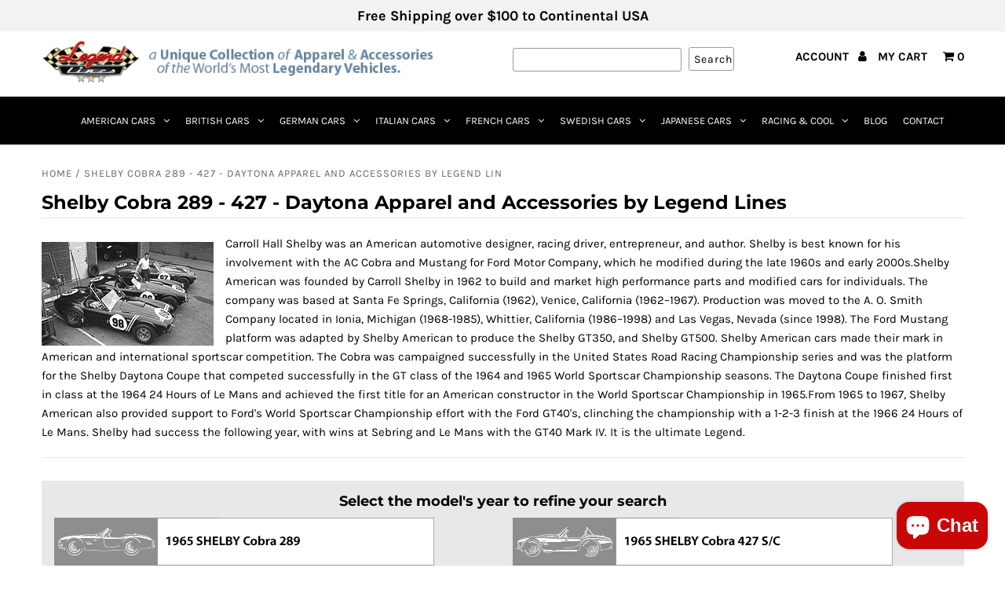

--- FILE ---
content_type: text/javascript; charset=utf-8
request_url: https://www.legendlines.com/en-de/collections/all/products/1964-daytona-coupe-adult-pique-polo-shirt-side-view.js
body_size: 3900
content:
{"id":3774719655988,"title":"1964 Daytona Coupe Side View - Adult Pique Polo Shirt","handle":"1964-daytona-coupe-adult-pique-polo-shirt-side-view","description":"\u003cp\u003e\u003cstrong\u003e1964 Daytona Coupe Adult Polo Shirt\u003c\/strong\u003e\u003c\/p\u003e\n\u003cp\u003e\u003cstrong\u003eIn order to “stick it” to \u003cmeta charset=\"utf-8\"\u003etheir main competitor, Carroll Shelby and his team realized the need for a more aerodynamic version of the 289 roadster. Came along a young guy, Peter Brock, who had work as a designer at Chevrolet, with what typical at the time, a limited knowledge of aerodynamic. But Peter had the right attitude and great talents. With no “computer”, no wind tunnel, no huge budget and no expensive and complicated tools, but just few pencils and a drawing board, he simply designed what became the first and only American built FIA GT World Champion! The first car ever preserved by the Library of Congress. Pretty cool Peter, pretty cool…!\u003c\/strong\u003e\u003c\/p\u003e\n\u003cp style=\"text-align: justify;\"\u003eA game of subtle lights and shadows reveal the magnificent curves of the body of the AC Cobra Daytona Coupe, a Legendary American Automobile. Detailed and harmonious, the artistic illustration has grabbed the essence of one of the most influential vehicle of the 20th century and is embroidered on the front of the Polo Shirt. Refine and stylish, it is a perfect wear for any occasion and to show your passion for a true Legend that lives forever: the AC Cobra Daytona Coupe Adult Polo Shirt.\u003c\/p\u003e\n\u003cp style=\"font-size: 13px; line-height: 20.8px;\"\u003e\u003cem\u003eThe featured original artwork has been embroidered on a high quality 100% ring spun 5.2 oz. American cotton preshrunk knit.\u003c\/em\u003e\u003c\/p\u003e\n\u003cul class=\"ul1\" style=\"font-size: 13px; line-height: 20.8px;\"\u003e\n\u003cli class=\"li1\"\u003e\n\u003ci\u003eModern classic fit\u003c\/i\u003e\u003cspan class=\"s1\"\u003e \u003c\/span\u003e\n\u003c\/li\u003e\n\u003cli class=\"li1\"\u003e\u003ci\u003eClean finished placket with dyed-to-match buttons\u003c\/i\u003e\u003c\/li\u003e\n\u003cli class=\"li1\"\u003e\u003ci\u003eTear Away Label\u003c\/i\u003e\u003c\/li\u003e\n\u003cli class=\"li2\"\u003eRolled forward shoulders and side seamed..\u003c\/li\u003e\n\u003c\/ul\u003e\n\u003cp style=\"font-size: 13px; line-height: 20.8px;\"\u003e\u003cem\u003eIt is available in \u003cstrong\u003eBlack, Charcoal, Forest Green, Light Blue, Maroon \/ Dark Red, Navy Blue, Red, Royal Blue and Sand \u003c\/strong\u003ein size \u003cstrong\u003eS - M - L - XL - 2XL - 3XL\u003c\/strong\u003e\u003c\/em\u003e\u003c\/p\u003e\u003cbr\u003e\u003cimg alt=\"Legend Lines\" src=\"https:\/\/img.legendlines.com\/Common\/SizeChart_PoloShirt.gif\"\u003e\u003cbr\u003e\n\u003cp\u003e\u003cstrong\u003e\u003cspan style=\"font-size: xx-small;\" size=\"1\"\u003e*AC Car, Shelby Cobra or any other marks are registered trademarks. Our products are not approved by any of these manufacturers and trademarks. We do not imply any association with these manufacturers and references are based on historical information in the public domain.\u003c\/span\u003e\u003c\/strong\u003e\u003c\/p\u003e","published_at":"2019-07-29T18:34:06-07:00","created_at":"2019-07-29T18:34:06-07:00","vendor":"Legend Lines","type":"Polo Shirts","tags":["1964","American","Car","Classic","Coupe","Dad","Daytona","Gift","Men","Polo","Race","Shirt","Vintage"],"price":3095,"price_min":3095,"price_max":3495,"available":true,"price_varies":true,"compare_at_price":null,"compare_at_price_min":0,"compare_at_price_max":0,"compare_at_price_varies":false,"variants":[{"id":29116604416052,"title":"Black \/ Small","option1":"Black","option2":"Small","option3":null,"sku":"DTN_SDLND_PO_S_BLK","requires_shipping":true,"taxable":true,"featured_image":{"id":11755197726772,"product_id":3774719655988,"position":3,"created_at":"2019-09-26T02:50:42-07:00","updated_at":"2019-09-26T02:50:42-07:00","alt":null,"width":1051,"height":1300,"src":"https:\/\/cdn.shopify.com\/s\/files\/1\/0080\/8930\/5140\/products\/DTN_SDLND_POLO_BLK.jpg?v=1569491442","variant_ids":[29116604416052,29116604448820,29116604481588,29116604514356,29116604547124,29116604579892]},"available":true,"name":"1964 Daytona Coupe Side View - Adult Pique Polo Shirt - Black \/ Small","public_title":"Black \/ Small","options":["Black","Small"],"price":3095,"weight":227,"compare_at_price":null,"inventory_management":"shopify","barcode":"04416052","featured_media":{"alt":null,"id":2188692357172,"position":3,"preview_image":{"aspect_ratio":0.808,"height":1300,"width":1051,"src":"https:\/\/cdn.shopify.com\/s\/files\/1\/0080\/8930\/5140\/products\/DTN_SDLND_POLO_BLK.jpg?v=1569491442"}},"requires_selling_plan":false,"selling_plan_allocations":[]},{"id":29116604448820,"title":"Black \/ Medium","option1":"Black","option2":"Medium","option3":null,"sku":"DTN_SDLND_PO_M_BLK","requires_shipping":true,"taxable":true,"featured_image":{"id":11755197726772,"product_id":3774719655988,"position":3,"created_at":"2019-09-26T02:50:42-07:00","updated_at":"2019-09-26T02:50:42-07:00","alt":null,"width":1051,"height":1300,"src":"https:\/\/cdn.shopify.com\/s\/files\/1\/0080\/8930\/5140\/products\/DTN_SDLND_POLO_BLK.jpg?v=1569491442","variant_ids":[29116604416052,29116604448820,29116604481588,29116604514356,29116604547124,29116604579892]},"available":true,"name":"1964 Daytona Coupe Side View - Adult Pique Polo Shirt - Black \/ Medium","public_title":"Black \/ Medium","options":["Black","Medium"],"price":3095,"weight":255,"compare_at_price":null,"inventory_management":"shopify","barcode":"04448820","featured_media":{"alt":null,"id":2188692357172,"position":3,"preview_image":{"aspect_ratio":0.808,"height":1300,"width":1051,"src":"https:\/\/cdn.shopify.com\/s\/files\/1\/0080\/8930\/5140\/products\/DTN_SDLND_POLO_BLK.jpg?v=1569491442"}},"requires_selling_plan":false,"selling_plan_allocations":[]},{"id":29116604481588,"title":"Black \/ Large","option1":"Black","option2":"Large","option3":null,"sku":"DTN_SDLND_PO_L_BLK","requires_shipping":true,"taxable":true,"featured_image":{"id":11755197726772,"product_id":3774719655988,"position":3,"created_at":"2019-09-26T02:50:42-07:00","updated_at":"2019-09-26T02:50:42-07:00","alt":null,"width":1051,"height":1300,"src":"https:\/\/cdn.shopify.com\/s\/files\/1\/0080\/8930\/5140\/products\/DTN_SDLND_POLO_BLK.jpg?v=1569491442","variant_ids":[29116604416052,29116604448820,29116604481588,29116604514356,29116604547124,29116604579892]},"available":true,"name":"1964 Daytona Coupe Side View - Adult Pique Polo Shirt - Black \/ Large","public_title":"Black \/ Large","options":["Black","Large"],"price":3095,"weight":283,"compare_at_price":null,"inventory_management":"shopify","barcode":"04481588","featured_media":{"alt":null,"id":2188692357172,"position":3,"preview_image":{"aspect_ratio":0.808,"height":1300,"width":1051,"src":"https:\/\/cdn.shopify.com\/s\/files\/1\/0080\/8930\/5140\/products\/DTN_SDLND_POLO_BLK.jpg?v=1569491442"}},"requires_selling_plan":false,"selling_plan_allocations":[]},{"id":29116604514356,"title":"Black \/ X Large","option1":"Black","option2":"X Large","option3":null,"sku":"DTN_SDLND_PO_XL_BLK","requires_shipping":true,"taxable":true,"featured_image":{"id":11755197726772,"product_id":3774719655988,"position":3,"created_at":"2019-09-26T02:50:42-07:00","updated_at":"2019-09-26T02:50:42-07:00","alt":null,"width":1051,"height":1300,"src":"https:\/\/cdn.shopify.com\/s\/files\/1\/0080\/8930\/5140\/products\/DTN_SDLND_POLO_BLK.jpg?v=1569491442","variant_ids":[29116604416052,29116604448820,29116604481588,29116604514356,29116604547124,29116604579892]},"available":true,"name":"1964 Daytona Coupe Side View - Adult Pique Polo Shirt - Black \/ X Large","public_title":"Black \/ X Large","options":["Black","X Large"],"price":3095,"weight":312,"compare_at_price":null,"inventory_management":"shopify","barcode":"04514356","featured_media":{"alt":null,"id":2188692357172,"position":3,"preview_image":{"aspect_ratio":0.808,"height":1300,"width":1051,"src":"https:\/\/cdn.shopify.com\/s\/files\/1\/0080\/8930\/5140\/products\/DTN_SDLND_POLO_BLK.jpg?v=1569491442"}},"requires_selling_plan":false,"selling_plan_allocations":[]},{"id":29116604547124,"title":"Black \/ 2X Large","option1":"Black","option2":"2X Large","option3":null,"sku":"DTN_SDLND_PO_2XL_BLK","requires_shipping":true,"taxable":true,"featured_image":{"id":11755197726772,"product_id":3774719655988,"position":3,"created_at":"2019-09-26T02:50:42-07:00","updated_at":"2019-09-26T02:50:42-07:00","alt":null,"width":1051,"height":1300,"src":"https:\/\/cdn.shopify.com\/s\/files\/1\/0080\/8930\/5140\/products\/DTN_SDLND_POLO_BLK.jpg?v=1569491442","variant_ids":[29116604416052,29116604448820,29116604481588,29116604514356,29116604547124,29116604579892]},"available":true,"name":"1964 Daytona Coupe Side View - Adult Pique Polo Shirt - Black \/ 2X Large","public_title":"Black \/ 2X Large","options":["Black","2X Large"],"price":3295,"weight":340,"compare_at_price":null,"inventory_management":"shopify","barcode":"04547124","featured_media":{"alt":null,"id":2188692357172,"position":3,"preview_image":{"aspect_ratio":0.808,"height":1300,"width":1051,"src":"https:\/\/cdn.shopify.com\/s\/files\/1\/0080\/8930\/5140\/products\/DTN_SDLND_POLO_BLK.jpg?v=1569491442"}},"requires_selling_plan":false,"selling_plan_allocations":[]},{"id":29116604579892,"title":"Black \/ 3X Large","option1":"Black","option2":"3X Large","option3":null,"sku":"DTN_SDLND_PO_3XL_BLK","requires_shipping":true,"taxable":true,"featured_image":{"id":11755197726772,"product_id":3774719655988,"position":3,"created_at":"2019-09-26T02:50:42-07:00","updated_at":"2019-09-26T02:50:42-07:00","alt":null,"width":1051,"height":1300,"src":"https:\/\/cdn.shopify.com\/s\/files\/1\/0080\/8930\/5140\/products\/DTN_SDLND_POLO_BLK.jpg?v=1569491442","variant_ids":[29116604416052,29116604448820,29116604481588,29116604514356,29116604547124,29116604579892]},"available":true,"name":"1964 Daytona Coupe Side View - Adult Pique Polo Shirt - Black \/ 3X Large","public_title":"Black \/ 3X Large","options":["Black","3X Large"],"price":3495,"weight":340,"compare_at_price":null,"inventory_management":"shopify","barcode":"04579892","featured_media":{"alt":null,"id":2188692357172,"position":3,"preview_image":{"aspect_ratio":0.808,"height":1300,"width":1051,"src":"https:\/\/cdn.shopify.com\/s\/files\/1\/0080\/8930\/5140\/products\/DTN_SDLND_POLO_BLK.jpg?v=1569491442"}},"requires_selling_plan":false,"selling_plan_allocations":[]},{"id":29116604612660,"title":"Charcoal \/ Small","option1":"Charcoal","option2":"Small","option3":null,"sku":"DTN_SDLND_PO_S_CCL","requires_shipping":true,"taxable":true,"featured_image":{"id":11755197825076,"product_id":3774719655988,"position":4,"created_at":"2019-09-26T02:50:42-07:00","updated_at":"2019-09-26T02:50:42-07:00","alt":null,"width":1051,"height":1300,"src":"https:\/\/cdn.shopify.com\/s\/files\/1\/0080\/8930\/5140\/products\/DTN_SDLND_POLO_CCL.jpg?v=1569491442","variant_ids":[29116604612660,29116604645428,29116604678196,29116604710964,29116604743732,29116604776500]},"available":true,"name":"1964 Daytona Coupe Side View - Adult Pique Polo Shirt - Charcoal \/ Small","public_title":"Charcoal \/ Small","options":["Charcoal","Small"],"price":3095,"weight":227,"compare_at_price":null,"inventory_management":"shopify","barcode":"04612660","featured_media":{"alt":null,"id":2188692422708,"position":4,"preview_image":{"aspect_ratio":0.808,"height":1300,"width":1051,"src":"https:\/\/cdn.shopify.com\/s\/files\/1\/0080\/8930\/5140\/products\/DTN_SDLND_POLO_CCL.jpg?v=1569491442"}},"requires_selling_plan":false,"selling_plan_allocations":[]},{"id":29116604645428,"title":"Charcoal \/ Medium","option1":"Charcoal","option2":"Medium","option3":null,"sku":"DTN_SDLND_PO_M_CCL","requires_shipping":true,"taxable":true,"featured_image":{"id":11755197825076,"product_id":3774719655988,"position":4,"created_at":"2019-09-26T02:50:42-07:00","updated_at":"2019-09-26T02:50:42-07:00","alt":null,"width":1051,"height":1300,"src":"https:\/\/cdn.shopify.com\/s\/files\/1\/0080\/8930\/5140\/products\/DTN_SDLND_POLO_CCL.jpg?v=1569491442","variant_ids":[29116604612660,29116604645428,29116604678196,29116604710964,29116604743732,29116604776500]},"available":true,"name":"1964 Daytona Coupe Side View - Adult Pique Polo Shirt - Charcoal \/ Medium","public_title":"Charcoal \/ Medium","options":["Charcoal","Medium"],"price":3095,"weight":255,"compare_at_price":null,"inventory_management":"shopify","barcode":"04645428","featured_media":{"alt":null,"id":2188692422708,"position":4,"preview_image":{"aspect_ratio":0.808,"height":1300,"width":1051,"src":"https:\/\/cdn.shopify.com\/s\/files\/1\/0080\/8930\/5140\/products\/DTN_SDLND_POLO_CCL.jpg?v=1569491442"}},"requires_selling_plan":false,"selling_plan_allocations":[]},{"id":29116604678196,"title":"Charcoal \/ Large","option1":"Charcoal","option2":"Large","option3":null,"sku":"DTN_SDLND_PO_L_CCL","requires_shipping":true,"taxable":true,"featured_image":{"id":11755197825076,"product_id":3774719655988,"position":4,"created_at":"2019-09-26T02:50:42-07:00","updated_at":"2019-09-26T02:50:42-07:00","alt":null,"width":1051,"height":1300,"src":"https:\/\/cdn.shopify.com\/s\/files\/1\/0080\/8930\/5140\/products\/DTN_SDLND_POLO_CCL.jpg?v=1569491442","variant_ids":[29116604612660,29116604645428,29116604678196,29116604710964,29116604743732,29116604776500]},"available":true,"name":"1964 Daytona Coupe Side View - Adult Pique Polo Shirt - Charcoal \/ Large","public_title":"Charcoal \/ Large","options":["Charcoal","Large"],"price":3095,"weight":283,"compare_at_price":null,"inventory_management":"shopify","barcode":"04678196","featured_media":{"alt":null,"id":2188692422708,"position":4,"preview_image":{"aspect_ratio":0.808,"height":1300,"width":1051,"src":"https:\/\/cdn.shopify.com\/s\/files\/1\/0080\/8930\/5140\/products\/DTN_SDLND_POLO_CCL.jpg?v=1569491442"}},"requires_selling_plan":false,"selling_plan_allocations":[]},{"id":29116604710964,"title":"Charcoal \/ X Large","option1":"Charcoal","option2":"X Large","option3":null,"sku":"DTN_SDLND_PO_XL_CCL","requires_shipping":true,"taxable":true,"featured_image":{"id":11755197825076,"product_id":3774719655988,"position":4,"created_at":"2019-09-26T02:50:42-07:00","updated_at":"2019-09-26T02:50:42-07:00","alt":null,"width":1051,"height":1300,"src":"https:\/\/cdn.shopify.com\/s\/files\/1\/0080\/8930\/5140\/products\/DTN_SDLND_POLO_CCL.jpg?v=1569491442","variant_ids":[29116604612660,29116604645428,29116604678196,29116604710964,29116604743732,29116604776500]},"available":true,"name":"1964 Daytona Coupe Side View - Adult Pique Polo Shirt - Charcoal \/ X Large","public_title":"Charcoal \/ X Large","options":["Charcoal","X Large"],"price":3095,"weight":312,"compare_at_price":null,"inventory_management":"shopify","barcode":"04710964","featured_media":{"alt":null,"id":2188692422708,"position":4,"preview_image":{"aspect_ratio":0.808,"height":1300,"width":1051,"src":"https:\/\/cdn.shopify.com\/s\/files\/1\/0080\/8930\/5140\/products\/DTN_SDLND_POLO_CCL.jpg?v=1569491442"}},"requires_selling_plan":false,"selling_plan_allocations":[]},{"id":29116604743732,"title":"Charcoal \/ 2X Large","option1":"Charcoal","option2":"2X Large","option3":null,"sku":"DTN_SDLND_PO_2XL_CCL","requires_shipping":true,"taxable":true,"featured_image":{"id":11755197825076,"product_id":3774719655988,"position":4,"created_at":"2019-09-26T02:50:42-07:00","updated_at":"2019-09-26T02:50:42-07:00","alt":null,"width":1051,"height":1300,"src":"https:\/\/cdn.shopify.com\/s\/files\/1\/0080\/8930\/5140\/products\/DTN_SDLND_POLO_CCL.jpg?v=1569491442","variant_ids":[29116604612660,29116604645428,29116604678196,29116604710964,29116604743732,29116604776500]},"available":true,"name":"1964 Daytona Coupe Side View - Adult Pique Polo Shirt - Charcoal \/ 2X Large","public_title":"Charcoal \/ 2X Large","options":["Charcoal","2X Large"],"price":3295,"weight":340,"compare_at_price":null,"inventory_management":"shopify","barcode":"04743732","featured_media":{"alt":null,"id":2188692422708,"position":4,"preview_image":{"aspect_ratio":0.808,"height":1300,"width":1051,"src":"https:\/\/cdn.shopify.com\/s\/files\/1\/0080\/8930\/5140\/products\/DTN_SDLND_POLO_CCL.jpg?v=1569491442"}},"requires_selling_plan":false,"selling_plan_allocations":[]},{"id":29116604776500,"title":"Charcoal \/ 3X Large","option1":"Charcoal","option2":"3X Large","option3":null,"sku":"DTN_SDLND_PO_3XL_CCL","requires_shipping":true,"taxable":true,"featured_image":{"id":11755197825076,"product_id":3774719655988,"position":4,"created_at":"2019-09-26T02:50:42-07:00","updated_at":"2019-09-26T02:50:42-07:00","alt":null,"width":1051,"height":1300,"src":"https:\/\/cdn.shopify.com\/s\/files\/1\/0080\/8930\/5140\/products\/DTN_SDLND_POLO_CCL.jpg?v=1569491442","variant_ids":[29116604612660,29116604645428,29116604678196,29116604710964,29116604743732,29116604776500]},"available":true,"name":"1964 Daytona Coupe Side View - Adult Pique Polo Shirt - Charcoal \/ 3X Large","public_title":"Charcoal \/ 3X Large","options":["Charcoal","3X Large"],"price":3495,"weight":340,"compare_at_price":null,"inventory_management":"shopify","barcode":"04776500","featured_media":{"alt":null,"id":2188692422708,"position":4,"preview_image":{"aspect_ratio":0.808,"height":1300,"width":1051,"src":"https:\/\/cdn.shopify.com\/s\/files\/1\/0080\/8930\/5140\/products\/DTN_SDLND_POLO_CCL.jpg?v=1569491442"}},"requires_selling_plan":false,"selling_plan_allocations":[]},{"id":29116604809268,"title":"Forest Green \/ Small","option1":"Forest Green","option2":"Small","option3":null,"sku":"DTN_SDLND_PO_S_FRG","requires_shipping":true,"taxable":true,"featured_image":{"id":11755197857844,"product_id":3774719655988,"position":5,"created_at":"2019-09-26T02:50:42-07:00","updated_at":"2019-09-26T02:50:42-07:00","alt":null,"width":1051,"height":1300,"src":"https:\/\/cdn.shopify.com\/s\/files\/1\/0080\/8930\/5140\/products\/DTN_SDLND_POLO_FRG.jpg?v=1569491442","variant_ids":[29116604809268,29116604842036,29116604874804,29116604907572,29116604940340,29116604973108]},"available":true,"name":"1964 Daytona Coupe Side View - Adult Pique Polo Shirt - Forest Green \/ Small","public_title":"Forest Green \/ Small","options":["Forest Green","Small"],"price":3095,"weight":227,"compare_at_price":null,"inventory_management":"shopify","barcode":"04809268","featured_media":{"alt":null,"id":2188692455476,"position":5,"preview_image":{"aspect_ratio":0.808,"height":1300,"width":1051,"src":"https:\/\/cdn.shopify.com\/s\/files\/1\/0080\/8930\/5140\/products\/DTN_SDLND_POLO_FRG.jpg?v=1569491442"}},"requires_selling_plan":false,"selling_plan_allocations":[]},{"id":29116604842036,"title":"Forest Green \/ Medium","option1":"Forest Green","option2":"Medium","option3":null,"sku":"DTN_SDLND_PO_M_FRG","requires_shipping":true,"taxable":true,"featured_image":{"id":11755197857844,"product_id":3774719655988,"position":5,"created_at":"2019-09-26T02:50:42-07:00","updated_at":"2019-09-26T02:50:42-07:00","alt":null,"width":1051,"height":1300,"src":"https:\/\/cdn.shopify.com\/s\/files\/1\/0080\/8930\/5140\/products\/DTN_SDLND_POLO_FRG.jpg?v=1569491442","variant_ids":[29116604809268,29116604842036,29116604874804,29116604907572,29116604940340,29116604973108]},"available":true,"name":"1964 Daytona Coupe Side View - Adult Pique Polo Shirt - Forest Green \/ Medium","public_title":"Forest Green \/ Medium","options":["Forest Green","Medium"],"price":3095,"weight":255,"compare_at_price":null,"inventory_management":"shopify","barcode":"04842036","featured_media":{"alt":null,"id":2188692455476,"position":5,"preview_image":{"aspect_ratio":0.808,"height":1300,"width":1051,"src":"https:\/\/cdn.shopify.com\/s\/files\/1\/0080\/8930\/5140\/products\/DTN_SDLND_POLO_FRG.jpg?v=1569491442"}},"requires_selling_plan":false,"selling_plan_allocations":[]},{"id":29116604874804,"title":"Forest Green \/ Large","option1":"Forest Green","option2":"Large","option3":null,"sku":"DTN_SDLND_PO_L_FRG","requires_shipping":true,"taxable":true,"featured_image":{"id":11755197857844,"product_id":3774719655988,"position":5,"created_at":"2019-09-26T02:50:42-07:00","updated_at":"2019-09-26T02:50:42-07:00","alt":null,"width":1051,"height":1300,"src":"https:\/\/cdn.shopify.com\/s\/files\/1\/0080\/8930\/5140\/products\/DTN_SDLND_POLO_FRG.jpg?v=1569491442","variant_ids":[29116604809268,29116604842036,29116604874804,29116604907572,29116604940340,29116604973108]},"available":true,"name":"1964 Daytona Coupe Side View - Adult Pique Polo Shirt - Forest Green \/ Large","public_title":"Forest Green \/ Large","options":["Forest Green","Large"],"price":3095,"weight":283,"compare_at_price":null,"inventory_management":"shopify","barcode":"04874804","featured_media":{"alt":null,"id":2188692455476,"position":5,"preview_image":{"aspect_ratio":0.808,"height":1300,"width":1051,"src":"https:\/\/cdn.shopify.com\/s\/files\/1\/0080\/8930\/5140\/products\/DTN_SDLND_POLO_FRG.jpg?v=1569491442"}},"requires_selling_plan":false,"selling_plan_allocations":[]},{"id":29116604907572,"title":"Forest Green \/ X Large","option1":"Forest Green","option2":"X Large","option3":null,"sku":"DTN_SDLND_PO_XL_FRG","requires_shipping":true,"taxable":true,"featured_image":{"id":11755197857844,"product_id":3774719655988,"position":5,"created_at":"2019-09-26T02:50:42-07:00","updated_at":"2019-09-26T02:50:42-07:00","alt":null,"width":1051,"height":1300,"src":"https:\/\/cdn.shopify.com\/s\/files\/1\/0080\/8930\/5140\/products\/DTN_SDLND_POLO_FRG.jpg?v=1569491442","variant_ids":[29116604809268,29116604842036,29116604874804,29116604907572,29116604940340,29116604973108]},"available":true,"name":"1964 Daytona Coupe Side View - Adult Pique Polo Shirt - Forest Green \/ X Large","public_title":"Forest Green \/ X Large","options":["Forest Green","X Large"],"price":3095,"weight":312,"compare_at_price":null,"inventory_management":"shopify","barcode":"04907572","featured_media":{"alt":null,"id":2188692455476,"position":5,"preview_image":{"aspect_ratio":0.808,"height":1300,"width":1051,"src":"https:\/\/cdn.shopify.com\/s\/files\/1\/0080\/8930\/5140\/products\/DTN_SDLND_POLO_FRG.jpg?v=1569491442"}},"requires_selling_plan":false,"selling_plan_allocations":[]},{"id":29116604940340,"title":"Forest Green \/ 2X Large","option1":"Forest Green","option2":"2X Large","option3":null,"sku":"DTN_SDLND_PO_2XL_FRG","requires_shipping":true,"taxable":true,"featured_image":{"id":11755197857844,"product_id":3774719655988,"position":5,"created_at":"2019-09-26T02:50:42-07:00","updated_at":"2019-09-26T02:50:42-07:00","alt":null,"width":1051,"height":1300,"src":"https:\/\/cdn.shopify.com\/s\/files\/1\/0080\/8930\/5140\/products\/DTN_SDLND_POLO_FRG.jpg?v=1569491442","variant_ids":[29116604809268,29116604842036,29116604874804,29116604907572,29116604940340,29116604973108]},"available":true,"name":"1964 Daytona Coupe Side View - Adult Pique Polo Shirt - Forest Green \/ 2X Large","public_title":"Forest Green \/ 2X Large","options":["Forest Green","2X Large"],"price":3295,"weight":340,"compare_at_price":null,"inventory_management":"shopify","barcode":"04940340","featured_media":{"alt":null,"id":2188692455476,"position":5,"preview_image":{"aspect_ratio":0.808,"height":1300,"width":1051,"src":"https:\/\/cdn.shopify.com\/s\/files\/1\/0080\/8930\/5140\/products\/DTN_SDLND_POLO_FRG.jpg?v=1569491442"}},"requires_selling_plan":false,"selling_plan_allocations":[]},{"id":29116604973108,"title":"Forest Green \/ 3X Large","option1":"Forest Green","option2":"3X Large","option3":null,"sku":"DTN_SDLND_PO_3XL_FRG","requires_shipping":true,"taxable":true,"featured_image":{"id":11755197857844,"product_id":3774719655988,"position":5,"created_at":"2019-09-26T02:50:42-07:00","updated_at":"2019-09-26T02:50:42-07:00","alt":null,"width":1051,"height":1300,"src":"https:\/\/cdn.shopify.com\/s\/files\/1\/0080\/8930\/5140\/products\/DTN_SDLND_POLO_FRG.jpg?v=1569491442","variant_ids":[29116604809268,29116604842036,29116604874804,29116604907572,29116604940340,29116604973108]},"available":true,"name":"1964 Daytona Coupe Side View - Adult Pique Polo Shirt - Forest Green \/ 3X Large","public_title":"Forest Green \/ 3X Large","options":["Forest Green","3X Large"],"price":3495,"weight":340,"compare_at_price":null,"inventory_management":"shopify","barcode":"04973108","featured_media":{"alt":null,"id":2188692455476,"position":5,"preview_image":{"aspect_ratio":0.808,"height":1300,"width":1051,"src":"https:\/\/cdn.shopify.com\/s\/files\/1\/0080\/8930\/5140\/products\/DTN_SDLND_POLO_FRG.jpg?v=1569491442"}},"requires_selling_plan":false,"selling_plan_allocations":[]},{"id":29116605005876,"title":"Kiwi Green \/ Small","option1":"Kiwi Green","option2":"Small","option3":null,"sku":"DTN_SDLND_PO_S_KIWI","requires_shipping":true,"taxable":true,"featured_image":{"id":11755198283828,"product_id":3774719655988,"position":6,"created_at":"2019-09-26T02:50:42-07:00","updated_at":"2019-09-26T02:50:42-07:00","alt":null,"width":1051,"height":1300,"src":"https:\/\/cdn.shopify.com\/s\/files\/1\/0080\/8930\/5140\/products\/DTN_SDLND_POLO_KWG.jpg?v=1569491442","variant_ids":[29116605005876,29116605038644,29116605071412,29116605104180,29116605136948,29116605169716]},"available":true,"name":"1964 Daytona Coupe Side View - Adult Pique Polo Shirt - Kiwi Green \/ Small","public_title":"Kiwi Green \/ Small","options":["Kiwi Green","Small"],"price":3095,"weight":227,"compare_at_price":null,"inventory_management":"shopify","barcode":"05005876","featured_media":{"alt":null,"id":2188692848692,"position":6,"preview_image":{"aspect_ratio":0.808,"height":1300,"width":1051,"src":"https:\/\/cdn.shopify.com\/s\/files\/1\/0080\/8930\/5140\/products\/DTN_SDLND_POLO_KWG.jpg?v=1569491442"}},"requires_selling_plan":false,"selling_plan_allocations":[]},{"id":29116605038644,"title":"Kiwi Green \/ Medium","option1":"Kiwi Green","option2":"Medium","option3":null,"sku":"DTN_SDLND_PO_M_KIWI","requires_shipping":true,"taxable":true,"featured_image":{"id":11755198283828,"product_id":3774719655988,"position":6,"created_at":"2019-09-26T02:50:42-07:00","updated_at":"2019-09-26T02:50:42-07:00","alt":null,"width":1051,"height":1300,"src":"https:\/\/cdn.shopify.com\/s\/files\/1\/0080\/8930\/5140\/products\/DTN_SDLND_POLO_KWG.jpg?v=1569491442","variant_ids":[29116605005876,29116605038644,29116605071412,29116605104180,29116605136948,29116605169716]},"available":true,"name":"1964 Daytona Coupe Side View - Adult Pique Polo Shirt - Kiwi Green \/ Medium","public_title":"Kiwi Green \/ Medium","options":["Kiwi Green","Medium"],"price":3095,"weight":255,"compare_at_price":null,"inventory_management":"shopify","barcode":"05038644","featured_media":{"alt":null,"id":2188692848692,"position":6,"preview_image":{"aspect_ratio":0.808,"height":1300,"width":1051,"src":"https:\/\/cdn.shopify.com\/s\/files\/1\/0080\/8930\/5140\/products\/DTN_SDLND_POLO_KWG.jpg?v=1569491442"}},"requires_selling_plan":false,"selling_plan_allocations":[]},{"id":29116605071412,"title":"Kiwi Green \/ Large","option1":"Kiwi Green","option2":"Large","option3":null,"sku":"DTN_SDLND_PO_L_KIWI","requires_shipping":true,"taxable":true,"featured_image":{"id":11755198283828,"product_id":3774719655988,"position":6,"created_at":"2019-09-26T02:50:42-07:00","updated_at":"2019-09-26T02:50:42-07:00","alt":null,"width":1051,"height":1300,"src":"https:\/\/cdn.shopify.com\/s\/files\/1\/0080\/8930\/5140\/products\/DTN_SDLND_POLO_KWG.jpg?v=1569491442","variant_ids":[29116605005876,29116605038644,29116605071412,29116605104180,29116605136948,29116605169716]},"available":false,"name":"1964 Daytona Coupe Side View - Adult Pique Polo Shirt - Kiwi Green \/ Large","public_title":"Kiwi Green \/ Large","options":["Kiwi Green","Large"],"price":3095,"weight":283,"compare_at_price":null,"inventory_management":"shopify","barcode":"05071412","featured_media":{"alt":null,"id":2188692848692,"position":6,"preview_image":{"aspect_ratio":0.808,"height":1300,"width":1051,"src":"https:\/\/cdn.shopify.com\/s\/files\/1\/0080\/8930\/5140\/products\/DTN_SDLND_POLO_KWG.jpg?v=1569491442"}},"requires_selling_plan":false,"selling_plan_allocations":[]},{"id":29116605104180,"title":"Kiwi Green \/ X Large","option1":"Kiwi Green","option2":"X Large","option3":null,"sku":"DTN_SDLND_PO_XL_KIWI","requires_shipping":true,"taxable":true,"featured_image":{"id":11755198283828,"product_id":3774719655988,"position":6,"created_at":"2019-09-26T02:50:42-07:00","updated_at":"2019-09-26T02:50:42-07:00","alt":null,"width":1051,"height":1300,"src":"https:\/\/cdn.shopify.com\/s\/files\/1\/0080\/8930\/5140\/products\/DTN_SDLND_POLO_KWG.jpg?v=1569491442","variant_ids":[29116605005876,29116605038644,29116605071412,29116605104180,29116605136948,29116605169716]},"available":false,"name":"1964 Daytona Coupe Side View - Adult Pique Polo Shirt - Kiwi Green \/ X Large","public_title":"Kiwi Green \/ X Large","options":["Kiwi Green","X Large"],"price":3095,"weight":312,"compare_at_price":null,"inventory_management":"shopify","barcode":"05104180","featured_media":{"alt":null,"id":2188692848692,"position":6,"preview_image":{"aspect_ratio":0.808,"height":1300,"width":1051,"src":"https:\/\/cdn.shopify.com\/s\/files\/1\/0080\/8930\/5140\/products\/DTN_SDLND_POLO_KWG.jpg?v=1569491442"}},"requires_selling_plan":false,"selling_plan_allocations":[]},{"id":29116605136948,"title":"Kiwi Green \/ 2X Large","option1":"Kiwi Green","option2":"2X Large","option3":null,"sku":"DTN_SDLND_PO_2XL_KIWI","requires_shipping":true,"taxable":true,"featured_image":{"id":11755198283828,"product_id":3774719655988,"position":6,"created_at":"2019-09-26T02:50:42-07:00","updated_at":"2019-09-26T02:50:42-07:00","alt":null,"width":1051,"height":1300,"src":"https:\/\/cdn.shopify.com\/s\/files\/1\/0080\/8930\/5140\/products\/DTN_SDLND_POLO_KWG.jpg?v=1569491442","variant_ids":[29116605005876,29116605038644,29116605071412,29116605104180,29116605136948,29116605169716]},"available":true,"name":"1964 Daytona Coupe Side View - Adult Pique Polo Shirt - Kiwi Green \/ 2X Large","public_title":"Kiwi Green \/ 2X Large","options":["Kiwi Green","2X Large"],"price":3295,"weight":340,"compare_at_price":null,"inventory_management":"shopify","barcode":"05136948","featured_media":{"alt":null,"id":2188692848692,"position":6,"preview_image":{"aspect_ratio":0.808,"height":1300,"width":1051,"src":"https:\/\/cdn.shopify.com\/s\/files\/1\/0080\/8930\/5140\/products\/DTN_SDLND_POLO_KWG.jpg?v=1569491442"}},"requires_selling_plan":false,"selling_plan_allocations":[]},{"id":29116605169716,"title":"Kiwi Green \/ 3X Large","option1":"Kiwi Green","option2":"3X Large","option3":null,"sku":"DTN_SDLND_PO_3XL_KIWI","requires_shipping":true,"taxable":true,"featured_image":{"id":11755198283828,"product_id":3774719655988,"position":6,"created_at":"2019-09-26T02:50:42-07:00","updated_at":"2019-09-26T02:50:42-07:00","alt":null,"width":1051,"height":1300,"src":"https:\/\/cdn.shopify.com\/s\/files\/1\/0080\/8930\/5140\/products\/DTN_SDLND_POLO_KWG.jpg?v=1569491442","variant_ids":[29116605005876,29116605038644,29116605071412,29116605104180,29116605136948,29116605169716]},"available":true,"name":"1964 Daytona Coupe Side View - Adult Pique Polo Shirt - Kiwi Green \/ 3X Large","public_title":"Kiwi Green \/ 3X Large","options":["Kiwi Green","3X Large"],"price":3495,"weight":340,"compare_at_price":null,"inventory_management":"shopify","barcode":"05169716","featured_media":{"alt":null,"id":2188692848692,"position":6,"preview_image":{"aspect_ratio":0.808,"height":1300,"width":1051,"src":"https:\/\/cdn.shopify.com\/s\/files\/1\/0080\/8930\/5140\/products\/DTN_SDLND_POLO_KWG.jpg?v=1569491442"}},"requires_selling_plan":false,"selling_plan_allocations":[]},{"id":29116605202484,"title":"Light Blue \/ Small","option1":"Light Blue","option2":"Small","option3":null,"sku":"DTN_SDLND_PO_S_LBL","requires_shipping":true,"taxable":true,"featured_image":{"id":11755198349364,"product_id":3774719655988,"position":7,"created_at":"2019-09-26T02:50:42-07:00","updated_at":"2019-09-26T02:50:42-07:00","alt":null,"width":1051,"height":1300,"src":"https:\/\/cdn.shopify.com\/s\/files\/1\/0080\/8930\/5140\/products\/DTN_SDLND_POLO_LBL.jpg?v=1569491442","variant_ids":[29116605202484,29116605235252,29116605268020,29116605300788,29116605333556,29116605366324]},"available":true,"name":"1964 Daytona Coupe Side View - Adult Pique Polo Shirt - Light Blue \/ Small","public_title":"Light Blue \/ Small","options":["Light Blue","Small"],"price":3095,"weight":227,"compare_at_price":null,"inventory_management":"shopify","barcode":"05202484","featured_media":{"alt":null,"id":2188692881460,"position":7,"preview_image":{"aspect_ratio":0.808,"height":1300,"width":1051,"src":"https:\/\/cdn.shopify.com\/s\/files\/1\/0080\/8930\/5140\/products\/DTN_SDLND_POLO_LBL.jpg?v=1569491442"}},"requires_selling_plan":false,"selling_plan_allocations":[]},{"id":29116605235252,"title":"Light Blue \/ Medium","option1":"Light Blue","option2":"Medium","option3":null,"sku":"DTN_SDLND_PO_M_LBL","requires_shipping":true,"taxable":true,"featured_image":{"id":11755198349364,"product_id":3774719655988,"position":7,"created_at":"2019-09-26T02:50:42-07:00","updated_at":"2019-09-26T02:50:42-07:00","alt":null,"width":1051,"height":1300,"src":"https:\/\/cdn.shopify.com\/s\/files\/1\/0080\/8930\/5140\/products\/DTN_SDLND_POLO_LBL.jpg?v=1569491442","variant_ids":[29116605202484,29116605235252,29116605268020,29116605300788,29116605333556,29116605366324]},"available":true,"name":"1964 Daytona Coupe Side View - Adult Pique Polo Shirt - Light Blue \/ Medium","public_title":"Light Blue \/ Medium","options":["Light Blue","Medium"],"price":3095,"weight":255,"compare_at_price":null,"inventory_management":"shopify","barcode":"05235252","featured_media":{"alt":null,"id":2188692881460,"position":7,"preview_image":{"aspect_ratio":0.808,"height":1300,"width":1051,"src":"https:\/\/cdn.shopify.com\/s\/files\/1\/0080\/8930\/5140\/products\/DTN_SDLND_POLO_LBL.jpg?v=1569491442"}},"requires_selling_plan":false,"selling_plan_allocations":[]},{"id":29116605268020,"title":"Light Blue \/ Large","option1":"Light Blue","option2":"Large","option3":null,"sku":"DTN_SDLND_PO_L_LBL","requires_shipping":true,"taxable":true,"featured_image":{"id":11755198349364,"product_id":3774719655988,"position":7,"created_at":"2019-09-26T02:50:42-07:00","updated_at":"2019-09-26T02:50:42-07:00","alt":null,"width":1051,"height":1300,"src":"https:\/\/cdn.shopify.com\/s\/files\/1\/0080\/8930\/5140\/products\/DTN_SDLND_POLO_LBL.jpg?v=1569491442","variant_ids":[29116605202484,29116605235252,29116605268020,29116605300788,29116605333556,29116605366324]},"available":true,"name":"1964 Daytona Coupe Side View - Adult Pique Polo Shirt - Light Blue \/ Large","public_title":"Light Blue \/ Large","options":["Light Blue","Large"],"price":3095,"weight":283,"compare_at_price":null,"inventory_management":"shopify","barcode":"05268020","featured_media":{"alt":null,"id":2188692881460,"position":7,"preview_image":{"aspect_ratio":0.808,"height":1300,"width":1051,"src":"https:\/\/cdn.shopify.com\/s\/files\/1\/0080\/8930\/5140\/products\/DTN_SDLND_POLO_LBL.jpg?v=1569491442"}},"requires_selling_plan":false,"selling_plan_allocations":[]},{"id":29116605300788,"title":"Light Blue \/ X Large","option1":"Light Blue","option2":"X Large","option3":null,"sku":"DTN_SDLND_PO_XL_LBL","requires_shipping":true,"taxable":true,"featured_image":{"id":11755198349364,"product_id":3774719655988,"position":7,"created_at":"2019-09-26T02:50:42-07:00","updated_at":"2019-09-26T02:50:42-07:00","alt":null,"width":1051,"height":1300,"src":"https:\/\/cdn.shopify.com\/s\/files\/1\/0080\/8930\/5140\/products\/DTN_SDLND_POLO_LBL.jpg?v=1569491442","variant_ids":[29116605202484,29116605235252,29116605268020,29116605300788,29116605333556,29116605366324]},"available":true,"name":"1964 Daytona Coupe Side View - Adult Pique Polo Shirt - Light Blue \/ X Large","public_title":"Light Blue \/ X Large","options":["Light Blue","X Large"],"price":3095,"weight":312,"compare_at_price":null,"inventory_management":"shopify","barcode":"05300788","featured_media":{"alt":null,"id":2188692881460,"position":7,"preview_image":{"aspect_ratio":0.808,"height":1300,"width":1051,"src":"https:\/\/cdn.shopify.com\/s\/files\/1\/0080\/8930\/5140\/products\/DTN_SDLND_POLO_LBL.jpg?v=1569491442"}},"requires_selling_plan":false,"selling_plan_allocations":[]},{"id":29116605333556,"title":"Light Blue \/ 2X Large","option1":"Light Blue","option2":"2X Large","option3":null,"sku":"DTN_SDLND_PO_2XL_LBL","requires_shipping":true,"taxable":true,"featured_image":{"id":11755198349364,"product_id":3774719655988,"position":7,"created_at":"2019-09-26T02:50:42-07:00","updated_at":"2019-09-26T02:50:42-07:00","alt":null,"width":1051,"height":1300,"src":"https:\/\/cdn.shopify.com\/s\/files\/1\/0080\/8930\/5140\/products\/DTN_SDLND_POLO_LBL.jpg?v=1569491442","variant_ids":[29116605202484,29116605235252,29116605268020,29116605300788,29116605333556,29116605366324]},"available":true,"name":"1964 Daytona Coupe Side View - Adult Pique Polo Shirt - Light Blue \/ 2X Large","public_title":"Light Blue \/ 2X Large","options":["Light Blue","2X Large"],"price":3295,"weight":340,"compare_at_price":null,"inventory_management":"shopify","barcode":"05333556","featured_media":{"alt":null,"id":2188692881460,"position":7,"preview_image":{"aspect_ratio":0.808,"height":1300,"width":1051,"src":"https:\/\/cdn.shopify.com\/s\/files\/1\/0080\/8930\/5140\/products\/DTN_SDLND_POLO_LBL.jpg?v=1569491442"}},"requires_selling_plan":false,"selling_plan_allocations":[]},{"id":29116605366324,"title":"Light Blue \/ 3X Large","option1":"Light Blue","option2":"3X Large","option3":null,"sku":"DTN_SDLND_PO_3XL_LBL","requires_shipping":true,"taxable":true,"featured_image":{"id":11755198349364,"product_id":3774719655988,"position":7,"created_at":"2019-09-26T02:50:42-07:00","updated_at":"2019-09-26T02:50:42-07:00","alt":null,"width":1051,"height":1300,"src":"https:\/\/cdn.shopify.com\/s\/files\/1\/0080\/8930\/5140\/products\/DTN_SDLND_POLO_LBL.jpg?v=1569491442","variant_ids":[29116605202484,29116605235252,29116605268020,29116605300788,29116605333556,29116605366324]},"available":true,"name":"1964 Daytona Coupe Side View - Adult Pique Polo Shirt - Light Blue \/ 3X Large","public_title":"Light Blue \/ 3X Large","options":["Light Blue","3X Large"],"price":3495,"weight":340,"compare_at_price":null,"inventory_management":"shopify","barcode":"05366324","featured_media":{"alt":null,"id":2188692881460,"position":7,"preview_image":{"aspect_ratio":0.808,"height":1300,"width":1051,"src":"https:\/\/cdn.shopify.com\/s\/files\/1\/0080\/8930\/5140\/products\/DTN_SDLND_POLO_LBL.jpg?v=1569491442"}},"requires_selling_plan":false,"selling_plan_allocations":[]},{"id":29116605399092,"title":"Maroon \/ Dark Red \/ Small","option1":"Maroon \/ Dark Red","option2":"Small","option3":null,"sku":"DTN_SDLND_PO_S_DKR","requires_shipping":true,"taxable":true,"featured_image":{"id":11755198742580,"product_id":3774719655988,"position":8,"created_at":"2019-09-26T02:50:42-07:00","updated_at":"2019-09-26T02:50:42-07:00","alt":null,"width":1051,"height":1300,"src":"https:\/\/cdn.shopify.com\/s\/files\/1\/0080\/8930\/5140\/products\/DTN_SDLND_POLO_DKR.jpg?v=1569491442","variant_ids":[29116605399092,29116605431860,29116605464628,29116605497396,29116605530164,29116605562932]},"available":true,"name":"1964 Daytona Coupe Side View - Adult Pique Polo Shirt - Maroon \/ Dark Red \/ Small","public_title":"Maroon \/ Dark Red \/ Small","options":["Maroon \/ Dark Red","Small"],"price":3095,"weight":227,"compare_at_price":null,"inventory_management":"shopify","barcode":"05399092","featured_media":{"alt":null,"id":2188692946996,"position":8,"preview_image":{"aspect_ratio":0.808,"height":1300,"width":1051,"src":"https:\/\/cdn.shopify.com\/s\/files\/1\/0080\/8930\/5140\/products\/DTN_SDLND_POLO_DKR.jpg?v=1569491442"}},"requires_selling_plan":false,"selling_plan_allocations":[]},{"id":29116605431860,"title":"Maroon \/ Dark Red \/ Medium","option1":"Maroon \/ Dark Red","option2":"Medium","option3":null,"sku":"DTN_SDLND_PO_M_DKR","requires_shipping":true,"taxable":true,"featured_image":{"id":11755198742580,"product_id":3774719655988,"position":8,"created_at":"2019-09-26T02:50:42-07:00","updated_at":"2019-09-26T02:50:42-07:00","alt":null,"width":1051,"height":1300,"src":"https:\/\/cdn.shopify.com\/s\/files\/1\/0080\/8930\/5140\/products\/DTN_SDLND_POLO_DKR.jpg?v=1569491442","variant_ids":[29116605399092,29116605431860,29116605464628,29116605497396,29116605530164,29116605562932]},"available":true,"name":"1964 Daytona Coupe Side View - Adult Pique Polo Shirt - Maroon \/ Dark Red \/ Medium","public_title":"Maroon \/ Dark Red \/ Medium","options":["Maroon \/ Dark Red","Medium"],"price":3095,"weight":255,"compare_at_price":null,"inventory_management":"shopify","barcode":"05431860","featured_media":{"alt":null,"id":2188692946996,"position":8,"preview_image":{"aspect_ratio":0.808,"height":1300,"width":1051,"src":"https:\/\/cdn.shopify.com\/s\/files\/1\/0080\/8930\/5140\/products\/DTN_SDLND_POLO_DKR.jpg?v=1569491442"}},"requires_selling_plan":false,"selling_plan_allocations":[]},{"id":29116605464628,"title":"Maroon \/ Dark Red \/ Large","option1":"Maroon \/ Dark Red","option2":"Large","option3":null,"sku":"DTN_SDLND_PO_L_DKR","requires_shipping":true,"taxable":true,"featured_image":{"id":11755198742580,"product_id":3774719655988,"position":8,"created_at":"2019-09-26T02:50:42-07:00","updated_at":"2019-09-26T02:50:42-07:00","alt":null,"width":1051,"height":1300,"src":"https:\/\/cdn.shopify.com\/s\/files\/1\/0080\/8930\/5140\/products\/DTN_SDLND_POLO_DKR.jpg?v=1569491442","variant_ids":[29116605399092,29116605431860,29116605464628,29116605497396,29116605530164,29116605562932]},"available":true,"name":"1964 Daytona Coupe Side View - Adult Pique Polo Shirt - Maroon \/ Dark Red \/ Large","public_title":"Maroon \/ Dark Red \/ Large","options":["Maroon \/ Dark Red","Large"],"price":3095,"weight":283,"compare_at_price":null,"inventory_management":"shopify","barcode":"05464628","featured_media":{"alt":null,"id":2188692946996,"position":8,"preview_image":{"aspect_ratio":0.808,"height":1300,"width":1051,"src":"https:\/\/cdn.shopify.com\/s\/files\/1\/0080\/8930\/5140\/products\/DTN_SDLND_POLO_DKR.jpg?v=1569491442"}},"requires_selling_plan":false,"selling_plan_allocations":[]},{"id":29116605497396,"title":"Maroon \/ Dark Red \/ X Large","option1":"Maroon \/ Dark Red","option2":"X Large","option3":null,"sku":"DTN_SDLND_PO_XL_DKR","requires_shipping":true,"taxable":true,"featured_image":{"id":11755198742580,"product_id":3774719655988,"position":8,"created_at":"2019-09-26T02:50:42-07:00","updated_at":"2019-09-26T02:50:42-07:00","alt":null,"width":1051,"height":1300,"src":"https:\/\/cdn.shopify.com\/s\/files\/1\/0080\/8930\/5140\/products\/DTN_SDLND_POLO_DKR.jpg?v=1569491442","variant_ids":[29116605399092,29116605431860,29116605464628,29116605497396,29116605530164,29116605562932]},"available":true,"name":"1964 Daytona Coupe Side View - Adult Pique Polo Shirt - Maroon \/ Dark Red \/ X Large","public_title":"Maroon \/ Dark Red \/ X Large","options":["Maroon \/ Dark Red","X Large"],"price":3095,"weight":312,"compare_at_price":null,"inventory_management":"shopify","barcode":"05497396","featured_media":{"alt":null,"id":2188692946996,"position":8,"preview_image":{"aspect_ratio":0.808,"height":1300,"width":1051,"src":"https:\/\/cdn.shopify.com\/s\/files\/1\/0080\/8930\/5140\/products\/DTN_SDLND_POLO_DKR.jpg?v=1569491442"}},"requires_selling_plan":false,"selling_plan_allocations":[]},{"id":29116605530164,"title":"Maroon \/ Dark Red \/ 2X Large","option1":"Maroon \/ Dark Red","option2":"2X Large","option3":null,"sku":"DTN_SDLND_PO_2XL_DKR","requires_shipping":true,"taxable":true,"featured_image":{"id":11755198742580,"product_id":3774719655988,"position":8,"created_at":"2019-09-26T02:50:42-07:00","updated_at":"2019-09-26T02:50:42-07:00","alt":null,"width":1051,"height":1300,"src":"https:\/\/cdn.shopify.com\/s\/files\/1\/0080\/8930\/5140\/products\/DTN_SDLND_POLO_DKR.jpg?v=1569491442","variant_ids":[29116605399092,29116605431860,29116605464628,29116605497396,29116605530164,29116605562932]},"available":true,"name":"1964 Daytona Coupe Side View - Adult Pique Polo Shirt - Maroon \/ Dark Red \/ 2X Large","public_title":"Maroon \/ Dark Red \/ 2X Large","options":["Maroon \/ Dark Red","2X Large"],"price":3295,"weight":340,"compare_at_price":null,"inventory_management":"shopify","barcode":"05530164","featured_media":{"alt":null,"id":2188692946996,"position":8,"preview_image":{"aspect_ratio":0.808,"height":1300,"width":1051,"src":"https:\/\/cdn.shopify.com\/s\/files\/1\/0080\/8930\/5140\/products\/DTN_SDLND_POLO_DKR.jpg?v=1569491442"}},"requires_selling_plan":false,"selling_plan_allocations":[]},{"id":29116605562932,"title":"Maroon \/ Dark Red \/ 3X Large","option1":"Maroon \/ Dark Red","option2":"3X Large","option3":null,"sku":"DTN_SDLND_PO_3XL_DKR","requires_shipping":true,"taxable":true,"featured_image":{"id":11755198742580,"product_id":3774719655988,"position":8,"created_at":"2019-09-26T02:50:42-07:00","updated_at":"2019-09-26T02:50:42-07:00","alt":null,"width":1051,"height":1300,"src":"https:\/\/cdn.shopify.com\/s\/files\/1\/0080\/8930\/5140\/products\/DTN_SDLND_POLO_DKR.jpg?v=1569491442","variant_ids":[29116605399092,29116605431860,29116605464628,29116605497396,29116605530164,29116605562932]},"available":true,"name":"1964 Daytona Coupe Side View - Adult Pique Polo Shirt - Maroon \/ Dark Red \/ 3X Large","public_title":"Maroon \/ Dark Red \/ 3X Large","options":["Maroon \/ Dark Red","3X Large"],"price":3495,"weight":340,"compare_at_price":null,"inventory_management":"shopify","barcode":"05562932","featured_media":{"alt":null,"id":2188692946996,"position":8,"preview_image":{"aspect_ratio":0.808,"height":1300,"width":1051,"src":"https:\/\/cdn.shopify.com\/s\/files\/1\/0080\/8930\/5140\/products\/DTN_SDLND_POLO_DKR.jpg?v=1569491442"}},"requires_selling_plan":false,"selling_plan_allocations":[]},{"id":29116605595700,"title":"Navy Blue \/ Small","option1":"Navy Blue","option2":"Small","option3":null,"sku":"DTN_SDLND_PO_S_NAV","requires_shipping":true,"taxable":true,"featured_image":{"id":11755198808116,"product_id":3774719655988,"position":9,"created_at":"2019-09-26T02:50:42-07:00","updated_at":"2019-09-26T02:50:42-07:00","alt":null,"width":1051,"height":1300,"src":"https:\/\/cdn.shopify.com\/s\/files\/1\/0080\/8930\/5140\/products\/DTN_SDLND_POLO_NAV.jpg?v=1569491442","variant_ids":[29116605595700,29116605628468,29116605661236,29116605694004,29116605726772,29116605759540]},"available":true,"name":"1964 Daytona Coupe Side View - Adult Pique Polo Shirt - Navy Blue \/ Small","public_title":"Navy Blue \/ Small","options":["Navy Blue","Small"],"price":3095,"weight":227,"compare_at_price":null,"inventory_management":"shopify","barcode":"05595700","featured_media":{"alt":null,"id":2188692979764,"position":9,"preview_image":{"aspect_ratio":0.808,"height":1300,"width":1051,"src":"https:\/\/cdn.shopify.com\/s\/files\/1\/0080\/8930\/5140\/products\/DTN_SDLND_POLO_NAV.jpg?v=1569491442"}},"requires_selling_plan":false,"selling_plan_allocations":[]},{"id":29116605628468,"title":"Navy Blue \/ Medium","option1":"Navy Blue","option2":"Medium","option3":null,"sku":"DTN_SDLND_PO_M_NAV","requires_shipping":true,"taxable":true,"featured_image":{"id":11755198808116,"product_id":3774719655988,"position":9,"created_at":"2019-09-26T02:50:42-07:00","updated_at":"2019-09-26T02:50:42-07:00","alt":null,"width":1051,"height":1300,"src":"https:\/\/cdn.shopify.com\/s\/files\/1\/0080\/8930\/5140\/products\/DTN_SDLND_POLO_NAV.jpg?v=1569491442","variant_ids":[29116605595700,29116605628468,29116605661236,29116605694004,29116605726772,29116605759540]},"available":true,"name":"1964 Daytona Coupe Side View - Adult Pique Polo Shirt - Navy Blue \/ Medium","public_title":"Navy Blue \/ Medium","options":["Navy Blue","Medium"],"price":3095,"weight":255,"compare_at_price":null,"inventory_management":"shopify","barcode":"05628468","featured_media":{"alt":null,"id":2188692979764,"position":9,"preview_image":{"aspect_ratio":0.808,"height":1300,"width":1051,"src":"https:\/\/cdn.shopify.com\/s\/files\/1\/0080\/8930\/5140\/products\/DTN_SDLND_POLO_NAV.jpg?v=1569491442"}},"requires_selling_plan":false,"selling_plan_allocations":[]},{"id":29116605661236,"title":"Navy Blue \/ Large","option1":"Navy Blue","option2":"Large","option3":null,"sku":"DTN_SDLND_PO_L_NAV","requires_shipping":true,"taxable":true,"featured_image":{"id":11755198808116,"product_id":3774719655988,"position":9,"created_at":"2019-09-26T02:50:42-07:00","updated_at":"2019-09-26T02:50:42-07:00","alt":null,"width":1051,"height":1300,"src":"https:\/\/cdn.shopify.com\/s\/files\/1\/0080\/8930\/5140\/products\/DTN_SDLND_POLO_NAV.jpg?v=1569491442","variant_ids":[29116605595700,29116605628468,29116605661236,29116605694004,29116605726772,29116605759540]},"available":true,"name":"1964 Daytona Coupe Side View - Adult Pique Polo Shirt - Navy Blue \/ Large","public_title":"Navy Blue \/ Large","options":["Navy Blue","Large"],"price":3095,"weight":283,"compare_at_price":null,"inventory_management":"shopify","barcode":"05661236","featured_media":{"alt":null,"id":2188692979764,"position":9,"preview_image":{"aspect_ratio":0.808,"height":1300,"width":1051,"src":"https:\/\/cdn.shopify.com\/s\/files\/1\/0080\/8930\/5140\/products\/DTN_SDLND_POLO_NAV.jpg?v=1569491442"}},"requires_selling_plan":false,"selling_plan_allocations":[]},{"id":29116605694004,"title":"Navy Blue \/ X Large","option1":"Navy Blue","option2":"X Large","option3":null,"sku":"DTN_SDLND_PO_XL_NAV","requires_shipping":true,"taxable":true,"featured_image":{"id":11755198808116,"product_id":3774719655988,"position":9,"created_at":"2019-09-26T02:50:42-07:00","updated_at":"2019-09-26T02:50:42-07:00","alt":null,"width":1051,"height":1300,"src":"https:\/\/cdn.shopify.com\/s\/files\/1\/0080\/8930\/5140\/products\/DTN_SDLND_POLO_NAV.jpg?v=1569491442","variant_ids":[29116605595700,29116605628468,29116605661236,29116605694004,29116605726772,29116605759540]},"available":true,"name":"1964 Daytona Coupe Side View - Adult Pique Polo Shirt - Navy Blue \/ X Large","public_title":"Navy Blue \/ X Large","options":["Navy Blue","X Large"],"price":3095,"weight":312,"compare_at_price":null,"inventory_management":"shopify","barcode":"05694004","featured_media":{"alt":null,"id":2188692979764,"position":9,"preview_image":{"aspect_ratio":0.808,"height":1300,"width":1051,"src":"https:\/\/cdn.shopify.com\/s\/files\/1\/0080\/8930\/5140\/products\/DTN_SDLND_POLO_NAV.jpg?v=1569491442"}},"requires_selling_plan":false,"selling_plan_allocations":[]},{"id":29116605726772,"title":"Navy Blue \/ 2X Large","option1":"Navy Blue","option2":"2X Large","option3":null,"sku":"DTN_SDLND_PO_2XL_NAV","requires_shipping":true,"taxable":true,"featured_image":{"id":11755198808116,"product_id":3774719655988,"position":9,"created_at":"2019-09-26T02:50:42-07:00","updated_at":"2019-09-26T02:50:42-07:00","alt":null,"width":1051,"height":1300,"src":"https:\/\/cdn.shopify.com\/s\/files\/1\/0080\/8930\/5140\/products\/DTN_SDLND_POLO_NAV.jpg?v=1569491442","variant_ids":[29116605595700,29116605628468,29116605661236,29116605694004,29116605726772,29116605759540]},"available":true,"name":"1964 Daytona Coupe Side View - Adult Pique Polo Shirt - Navy Blue \/ 2X Large","public_title":"Navy Blue \/ 2X Large","options":["Navy Blue","2X Large"],"price":3295,"weight":340,"compare_at_price":null,"inventory_management":"shopify","barcode":"05726772","featured_media":{"alt":null,"id":2188692979764,"position":9,"preview_image":{"aspect_ratio":0.808,"height":1300,"width":1051,"src":"https:\/\/cdn.shopify.com\/s\/files\/1\/0080\/8930\/5140\/products\/DTN_SDLND_POLO_NAV.jpg?v=1569491442"}},"requires_selling_plan":false,"selling_plan_allocations":[]},{"id":29116605759540,"title":"Navy Blue \/ 3X Large","option1":"Navy Blue","option2":"3X Large","option3":null,"sku":"DTN_SDLND_PO_3XL_NAV","requires_shipping":true,"taxable":true,"featured_image":{"id":11755198808116,"product_id":3774719655988,"position":9,"created_at":"2019-09-26T02:50:42-07:00","updated_at":"2019-09-26T02:50:42-07:00","alt":null,"width":1051,"height":1300,"src":"https:\/\/cdn.shopify.com\/s\/files\/1\/0080\/8930\/5140\/products\/DTN_SDLND_POLO_NAV.jpg?v=1569491442","variant_ids":[29116605595700,29116605628468,29116605661236,29116605694004,29116605726772,29116605759540]},"available":true,"name":"1964 Daytona Coupe Side View - Adult Pique Polo Shirt - Navy Blue \/ 3X Large","public_title":"Navy Blue \/ 3X Large","options":["Navy Blue","3X Large"],"price":3495,"weight":340,"compare_at_price":null,"inventory_management":"shopify","barcode":"05759540","featured_media":{"alt":null,"id":2188692979764,"position":9,"preview_image":{"aspect_ratio":0.808,"height":1300,"width":1051,"src":"https:\/\/cdn.shopify.com\/s\/files\/1\/0080\/8930\/5140\/products\/DTN_SDLND_POLO_NAV.jpg?v=1569491442"}},"requires_selling_plan":false,"selling_plan_allocations":[]},{"id":29116605792308,"title":"Red \/ Small","option1":"Red","option2":"Small","option3":null,"sku":"DTN_SDLND_PO_S_RED","requires_shipping":true,"taxable":true,"featured_image":{"id":11755198840884,"product_id":3774719655988,"position":10,"created_at":"2019-09-26T02:50:42-07:00","updated_at":"2019-09-26T02:50:42-07:00","alt":null,"width":1051,"height":1300,"src":"https:\/\/cdn.shopify.com\/s\/files\/1\/0080\/8930\/5140\/products\/DTN_SDLND_POLO_RED.jpg?v=1569491442","variant_ids":[29116605792308,29116605825076,29116605857844,29116605890612,29116605923380,29116605956148]},"available":true,"name":"1964 Daytona Coupe Side View - Adult Pique Polo Shirt - Red \/ Small","public_title":"Red \/ Small","options":["Red","Small"],"price":3095,"weight":227,"compare_at_price":null,"inventory_management":"shopify","barcode":"05792308","featured_media":{"alt":null,"id":2188693012532,"position":10,"preview_image":{"aspect_ratio":0.808,"height":1300,"width":1051,"src":"https:\/\/cdn.shopify.com\/s\/files\/1\/0080\/8930\/5140\/products\/DTN_SDLND_POLO_RED.jpg?v=1569491442"}},"requires_selling_plan":false,"selling_plan_allocations":[]},{"id":29116605825076,"title":"Red \/ Medium","option1":"Red","option2":"Medium","option3":null,"sku":"DTN_SDLND_PO_M_RED","requires_shipping":true,"taxable":true,"featured_image":{"id":11755198840884,"product_id":3774719655988,"position":10,"created_at":"2019-09-26T02:50:42-07:00","updated_at":"2019-09-26T02:50:42-07:00","alt":null,"width":1051,"height":1300,"src":"https:\/\/cdn.shopify.com\/s\/files\/1\/0080\/8930\/5140\/products\/DTN_SDLND_POLO_RED.jpg?v=1569491442","variant_ids":[29116605792308,29116605825076,29116605857844,29116605890612,29116605923380,29116605956148]},"available":true,"name":"1964 Daytona Coupe Side View - Adult Pique Polo Shirt - Red \/ Medium","public_title":"Red \/ Medium","options":["Red","Medium"],"price":3095,"weight":255,"compare_at_price":null,"inventory_management":"shopify","barcode":"05825076","featured_media":{"alt":null,"id":2188693012532,"position":10,"preview_image":{"aspect_ratio":0.808,"height":1300,"width":1051,"src":"https:\/\/cdn.shopify.com\/s\/files\/1\/0080\/8930\/5140\/products\/DTN_SDLND_POLO_RED.jpg?v=1569491442"}},"requires_selling_plan":false,"selling_plan_allocations":[]},{"id":29116605857844,"title":"Red \/ Large","option1":"Red","option2":"Large","option3":null,"sku":"DTN_SDLND_PO_L_RED","requires_shipping":true,"taxable":true,"featured_image":{"id":11755198840884,"product_id":3774719655988,"position":10,"created_at":"2019-09-26T02:50:42-07:00","updated_at":"2019-09-26T02:50:42-07:00","alt":null,"width":1051,"height":1300,"src":"https:\/\/cdn.shopify.com\/s\/files\/1\/0080\/8930\/5140\/products\/DTN_SDLND_POLO_RED.jpg?v=1569491442","variant_ids":[29116605792308,29116605825076,29116605857844,29116605890612,29116605923380,29116605956148]},"available":true,"name":"1964 Daytona Coupe Side View - Adult Pique Polo Shirt - Red \/ Large","public_title":"Red \/ Large","options":["Red","Large"],"price":3095,"weight":283,"compare_at_price":null,"inventory_management":"shopify","barcode":"05857844","featured_media":{"alt":null,"id":2188693012532,"position":10,"preview_image":{"aspect_ratio":0.808,"height":1300,"width":1051,"src":"https:\/\/cdn.shopify.com\/s\/files\/1\/0080\/8930\/5140\/products\/DTN_SDLND_POLO_RED.jpg?v=1569491442"}},"requires_selling_plan":false,"selling_plan_allocations":[]},{"id":29116605890612,"title":"Red \/ X Large","option1":"Red","option2":"X Large","option3":null,"sku":"DTN_SDLND_PO_XL_RED","requires_shipping":true,"taxable":true,"featured_image":{"id":11755198840884,"product_id":3774719655988,"position":10,"created_at":"2019-09-26T02:50:42-07:00","updated_at":"2019-09-26T02:50:42-07:00","alt":null,"width":1051,"height":1300,"src":"https:\/\/cdn.shopify.com\/s\/files\/1\/0080\/8930\/5140\/products\/DTN_SDLND_POLO_RED.jpg?v=1569491442","variant_ids":[29116605792308,29116605825076,29116605857844,29116605890612,29116605923380,29116605956148]},"available":true,"name":"1964 Daytona Coupe Side View - Adult Pique Polo Shirt - Red \/ X Large","public_title":"Red \/ X Large","options":["Red","X Large"],"price":3095,"weight":312,"compare_at_price":null,"inventory_management":"shopify","barcode":"05890612","featured_media":{"alt":null,"id":2188693012532,"position":10,"preview_image":{"aspect_ratio":0.808,"height":1300,"width":1051,"src":"https:\/\/cdn.shopify.com\/s\/files\/1\/0080\/8930\/5140\/products\/DTN_SDLND_POLO_RED.jpg?v=1569491442"}},"requires_selling_plan":false,"selling_plan_allocations":[]},{"id":29116605923380,"title":"Red \/ 2X Large","option1":"Red","option2":"2X Large","option3":null,"sku":"DTN_SDLND_PO_2XL_RED","requires_shipping":true,"taxable":true,"featured_image":{"id":11755198840884,"product_id":3774719655988,"position":10,"created_at":"2019-09-26T02:50:42-07:00","updated_at":"2019-09-26T02:50:42-07:00","alt":null,"width":1051,"height":1300,"src":"https:\/\/cdn.shopify.com\/s\/files\/1\/0080\/8930\/5140\/products\/DTN_SDLND_POLO_RED.jpg?v=1569491442","variant_ids":[29116605792308,29116605825076,29116605857844,29116605890612,29116605923380,29116605956148]},"available":true,"name":"1964 Daytona Coupe Side View - Adult Pique Polo Shirt - Red \/ 2X Large","public_title":"Red \/ 2X Large","options":["Red","2X Large"],"price":3295,"weight":340,"compare_at_price":null,"inventory_management":"shopify","barcode":"05923380","featured_media":{"alt":null,"id":2188693012532,"position":10,"preview_image":{"aspect_ratio":0.808,"height":1300,"width":1051,"src":"https:\/\/cdn.shopify.com\/s\/files\/1\/0080\/8930\/5140\/products\/DTN_SDLND_POLO_RED.jpg?v=1569491442"}},"requires_selling_plan":false,"selling_plan_allocations":[]},{"id":29116605956148,"title":"Red \/ 3X Large","option1":"Red","option2":"3X Large","option3":null,"sku":"DTN_SDLND_PO_3XL_RED","requires_shipping":true,"taxable":true,"featured_image":{"id":11755198840884,"product_id":3774719655988,"position":10,"created_at":"2019-09-26T02:50:42-07:00","updated_at":"2019-09-26T02:50:42-07:00","alt":null,"width":1051,"height":1300,"src":"https:\/\/cdn.shopify.com\/s\/files\/1\/0080\/8930\/5140\/products\/DTN_SDLND_POLO_RED.jpg?v=1569491442","variant_ids":[29116605792308,29116605825076,29116605857844,29116605890612,29116605923380,29116605956148]},"available":true,"name":"1964 Daytona Coupe Side View - Adult Pique Polo Shirt - Red \/ 3X Large","public_title":"Red \/ 3X Large","options":["Red","3X Large"],"price":3495,"weight":340,"compare_at_price":null,"inventory_management":"shopify","barcode":"05956148","featured_media":{"alt":null,"id":2188693012532,"position":10,"preview_image":{"aspect_ratio":0.808,"height":1300,"width":1051,"src":"https:\/\/cdn.shopify.com\/s\/files\/1\/0080\/8930\/5140\/products\/DTN_SDLND_POLO_RED.jpg?v=1569491442"}},"requires_selling_plan":false,"selling_plan_allocations":[]},{"id":29116606185524,"title":"Royal Blue \/ Small","option1":"Royal Blue","option2":"Small","option3":null,"sku":"DTN_SDLND_PO_S_ROYBL","requires_shipping":true,"taxable":true,"featured_image":{"id":11755199037492,"product_id":3774719655988,"position":12,"created_at":"2019-09-26T02:50:42-07:00","updated_at":"2019-09-26T02:50:42-07:00","alt":null,"width":1051,"height":1300,"src":"https:\/\/cdn.shopify.com\/s\/files\/1\/0080\/8930\/5140\/products\/DTN_SDLND_POLO_ROYBL.jpg?v=1569491442","variant_ids":[29116606185524,29116606218292,29116606251060,29116606283828,29116606316596,29116606349364]},"available":true,"name":"1964 Daytona Coupe Side View - Adult Pique Polo Shirt - Royal Blue \/ Small","public_title":"Royal Blue \/ Small","options":["Royal Blue","Small"],"price":3095,"weight":227,"compare_at_price":null,"inventory_management":"shopify","barcode":"06185524","featured_media":{"alt":null,"id":2188693143604,"position":12,"preview_image":{"aspect_ratio":0.808,"height":1300,"width":1051,"src":"https:\/\/cdn.shopify.com\/s\/files\/1\/0080\/8930\/5140\/products\/DTN_SDLND_POLO_ROYBL.jpg?v=1569491442"}},"requires_selling_plan":false,"selling_plan_allocations":[]},{"id":29116606218292,"title":"Royal Blue \/ Medium","option1":"Royal Blue","option2":"Medium","option3":null,"sku":"DTN_SDLND_PO_M_ROYBL","requires_shipping":true,"taxable":true,"featured_image":{"id":11755199037492,"product_id":3774719655988,"position":12,"created_at":"2019-09-26T02:50:42-07:00","updated_at":"2019-09-26T02:50:42-07:00","alt":null,"width":1051,"height":1300,"src":"https:\/\/cdn.shopify.com\/s\/files\/1\/0080\/8930\/5140\/products\/DTN_SDLND_POLO_ROYBL.jpg?v=1569491442","variant_ids":[29116606185524,29116606218292,29116606251060,29116606283828,29116606316596,29116606349364]},"available":true,"name":"1964 Daytona Coupe Side View - Adult Pique Polo Shirt - Royal Blue \/ Medium","public_title":"Royal Blue \/ Medium","options":["Royal Blue","Medium"],"price":3095,"weight":255,"compare_at_price":null,"inventory_management":"shopify","barcode":"06218292","featured_media":{"alt":null,"id":2188693143604,"position":12,"preview_image":{"aspect_ratio":0.808,"height":1300,"width":1051,"src":"https:\/\/cdn.shopify.com\/s\/files\/1\/0080\/8930\/5140\/products\/DTN_SDLND_POLO_ROYBL.jpg?v=1569491442"}},"requires_selling_plan":false,"selling_plan_allocations":[]},{"id":29116606251060,"title":"Royal Blue \/ Large","option1":"Royal Blue","option2":"Large","option3":null,"sku":"DTN_SDLND_PO_L_ROYBL","requires_shipping":true,"taxable":true,"featured_image":{"id":11755199037492,"product_id":3774719655988,"position":12,"created_at":"2019-09-26T02:50:42-07:00","updated_at":"2019-09-26T02:50:42-07:00","alt":null,"width":1051,"height":1300,"src":"https:\/\/cdn.shopify.com\/s\/files\/1\/0080\/8930\/5140\/products\/DTN_SDLND_POLO_ROYBL.jpg?v=1569491442","variant_ids":[29116606185524,29116606218292,29116606251060,29116606283828,29116606316596,29116606349364]},"available":true,"name":"1964 Daytona Coupe Side View - Adult Pique Polo Shirt - Royal Blue \/ Large","public_title":"Royal Blue \/ Large","options":["Royal Blue","Large"],"price":3095,"weight":283,"compare_at_price":null,"inventory_management":"shopify","barcode":"06251060","featured_media":{"alt":null,"id":2188693143604,"position":12,"preview_image":{"aspect_ratio":0.808,"height":1300,"width":1051,"src":"https:\/\/cdn.shopify.com\/s\/files\/1\/0080\/8930\/5140\/products\/DTN_SDLND_POLO_ROYBL.jpg?v=1569491442"}},"requires_selling_plan":false,"selling_plan_allocations":[]},{"id":29116606283828,"title":"Royal Blue \/ X Large","option1":"Royal Blue","option2":"X Large","option3":null,"sku":"DTN_SDLND_PO_XL_ROYBL","requires_shipping":true,"taxable":true,"featured_image":{"id":11755199037492,"product_id":3774719655988,"position":12,"created_at":"2019-09-26T02:50:42-07:00","updated_at":"2019-09-26T02:50:42-07:00","alt":null,"width":1051,"height":1300,"src":"https:\/\/cdn.shopify.com\/s\/files\/1\/0080\/8930\/5140\/products\/DTN_SDLND_POLO_ROYBL.jpg?v=1569491442","variant_ids":[29116606185524,29116606218292,29116606251060,29116606283828,29116606316596,29116606349364]},"available":true,"name":"1964 Daytona Coupe Side View - Adult Pique Polo Shirt - Royal Blue \/ X Large","public_title":"Royal Blue \/ X Large","options":["Royal Blue","X Large"],"price":3095,"weight":312,"compare_at_price":null,"inventory_management":"shopify","barcode":"06283828","featured_media":{"alt":null,"id":2188693143604,"position":12,"preview_image":{"aspect_ratio":0.808,"height":1300,"width":1051,"src":"https:\/\/cdn.shopify.com\/s\/files\/1\/0080\/8930\/5140\/products\/DTN_SDLND_POLO_ROYBL.jpg?v=1569491442"}},"requires_selling_plan":false,"selling_plan_allocations":[]},{"id":29116606316596,"title":"Royal Blue \/ 2X Large","option1":"Royal Blue","option2":"2X Large","option3":null,"sku":"DTN_SDLND_PO_2XL_ROYBL","requires_shipping":true,"taxable":true,"featured_image":{"id":11755199037492,"product_id":3774719655988,"position":12,"created_at":"2019-09-26T02:50:42-07:00","updated_at":"2019-09-26T02:50:42-07:00","alt":null,"width":1051,"height":1300,"src":"https:\/\/cdn.shopify.com\/s\/files\/1\/0080\/8930\/5140\/products\/DTN_SDLND_POLO_ROYBL.jpg?v=1569491442","variant_ids":[29116606185524,29116606218292,29116606251060,29116606283828,29116606316596,29116606349364]},"available":true,"name":"1964 Daytona Coupe Side View - Adult Pique Polo Shirt - Royal Blue \/ 2X Large","public_title":"Royal Blue \/ 2X Large","options":["Royal Blue","2X Large"],"price":3295,"weight":340,"compare_at_price":null,"inventory_management":"shopify","barcode":"06316596","featured_media":{"alt":null,"id":2188693143604,"position":12,"preview_image":{"aspect_ratio":0.808,"height":1300,"width":1051,"src":"https:\/\/cdn.shopify.com\/s\/files\/1\/0080\/8930\/5140\/products\/DTN_SDLND_POLO_ROYBL.jpg?v=1569491442"}},"requires_selling_plan":false,"selling_plan_allocations":[]},{"id":29116606349364,"title":"Royal Blue \/ 3X Large","option1":"Royal Blue","option2":"3X Large","option3":null,"sku":"DTN_SDLND_PO_3XL_ROYBL","requires_shipping":true,"taxable":true,"featured_image":{"id":11755199037492,"product_id":3774719655988,"position":12,"created_at":"2019-09-26T02:50:42-07:00","updated_at":"2019-09-26T02:50:42-07:00","alt":null,"width":1051,"height":1300,"src":"https:\/\/cdn.shopify.com\/s\/files\/1\/0080\/8930\/5140\/products\/DTN_SDLND_POLO_ROYBL.jpg?v=1569491442","variant_ids":[29116606185524,29116606218292,29116606251060,29116606283828,29116606316596,29116606349364]},"available":true,"name":"1964 Daytona Coupe Side View - Adult Pique Polo Shirt - Royal Blue \/ 3X Large","public_title":"Royal Blue \/ 3X Large","options":["Royal Blue","3X Large"],"price":3495,"weight":340,"compare_at_price":null,"inventory_management":"shopify","barcode":"06349364","featured_media":{"alt":null,"id":2188693143604,"position":12,"preview_image":{"aspect_ratio":0.808,"height":1300,"width":1051,"src":"https:\/\/cdn.shopify.com\/s\/files\/1\/0080\/8930\/5140\/products\/DTN_SDLND_POLO_ROYBL.jpg?v=1569491442"}},"requires_selling_plan":false,"selling_plan_allocations":[]},{"id":29116605988916,"title":"Sand \/ Small","option1":"Sand","option2":"Small","option3":null,"sku":"DTN_SDLND_PO_S_SND","requires_shipping":true,"taxable":true,"featured_image":{"id":11755198906420,"product_id":3774719655988,"position":11,"created_at":"2019-09-26T02:50:42-07:00","updated_at":"2019-09-26T02:50:42-07:00","alt":null,"width":1051,"height":1300,"src":"https:\/\/cdn.shopify.com\/s\/files\/1\/0080\/8930\/5140\/products\/DTN_SDLND_POLO_SND.jpg?v=1569491442","variant_ids":[29116605988916,29116606021684,29116606054452,29116606087220,29116606119988,29116606152756]},"available":true,"name":"1964 Daytona Coupe Side View - Adult Pique Polo Shirt - Sand \/ Small","public_title":"Sand \/ Small","options":["Sand","Small"],"price":3095,"weight":227,"compare_at_price":null,"inventory_management":"shopify","barcode":"05988916","featured_media":{"alt":null,"id":2188693045300,"position":11,"preview_image":{"aspect_ratio":0.808,"height":1300,"width":1051,"src":"https:\/\/cdn.shopify.com\/s\/files\/1\/0080\/8930\/5140\/products\/DTN_SDLND_POLO_SND.jpg?v=1569491442"}},"requires_selling_plan":false,"selling_plan_allocations":[]},{"id":29116606021684,"title":"Sand \/ Medium","option1":"Sand","option2":"Medium","option3":null,"sku":"DTN_SDLND_PO_M_SND","requires_shipping":true,"taxable":true,"featured_image":{"id":11755198906420,"product_id":3774719655988,"position":11,"created_at":"2019-09-26T02:50:42-07:00","updated_at":"2019-09-26T02:50:42-07:00","alt":null,"width":1051,"height":1300,"src":"https:\/\/cdn.shopify.com\/s\/files\/1\/0080\/8930\/5140\/products\/DTN_SDLND_POLO_SND.jpg?v=1569491442","variant_ids":[29116605988916,29116606021684,29116606054452,29116606087220,29116606119988,29116606152756]},"available":true,"name":"1964 Daytona Coupe Side View - Adult Pique Polo Shirt - Sand \/ Medium","public_title":"Sand \/ Medium","options":["Sand","Medium"],"price":3095,"weight":255,"compare_at_price":null,"inventory_management":"shopify","barcode":"06021684","featured_media":{"alt":null,"id":2188693045300,"position":11,"preview_image":{"aspect_ratio":0.808,"height":1300,"width":1051,"src":"https:\/\/cdn.shopify.com\/s\/files\/1\/0080\/8930\/5140\/products\/DTN_SDLND_POLO_SND.jpg?v=1569491442"}},"requires_selling_plan":false,"selling_plan_allocations":[]},{"id":29116606054452,"title":"Sand \/ Large","option1":"Sand","option2":"Large","option3":null,"sku":"DTN_SDLND_PO_L_SND","requires_shipping":true,"taxable":true,"featured_image":{"id":11755198906420,"product_id":3774719655988,"position":11,"created_at":"2019-09-26T02:50:42-07:00","updated_at":"2019-09-26T02:50:42-07:00","alt":null,"width":1051,"height":1300,"src":"https:\/\/cdn.shopify.com\/s\/files\/1\/0080\/8930\/5140\/products\/DTN_SDLND_POLO_SND.jpg?v=1569491442","variant_ids":[29116605988916,29116606021684,29116606054452,29116606087220,29116606119988,29116606152756]},"available":true,"name":"1964 Daytona Coupe Side View - Adult Pique Polo Shirt - Sand \/ Large","public_title":"Sand \/ Large","options":["Sand","Large"],"price":3095,"weight":283,"compare_at_price":null,"inventory_management":"shopify","barcode":"06054452","featured_media":{"alt":null,"id":2188693045300,"position":11,"preview_image":{"aspect_ratio":0.808,"height":1300,"width":1051,"src":"https:\/\/cdn.shopify.com\/s\/files\/1\/0080\/8930\/5140\/products\/DTN_SDLND_POLO_SND.jpg?v=1569491442"}},"requires_selling_plan":false,"selling_plan_allocations":[]},{"id":29116606087220,"title":"Sand \/ X Large","option1":"Sand","option2":"X Large","option3":null,"sku":"DTN_SDLND_PO_XL_SND","requires_shipping":true,"taxable":true,"featured_image":{"id":11755198906420,"product_id":3774719655988,"position":11,"created_at":"2019-09-26T02:50:42-07:00","updated_at":"2019-09-26T02:50:42-07:00","alt":null,"width":1051,"height":1300,"src":"https:\/\/cdn.shopify.com\/s\/files\/1\/0080\/8930\/5140\/products\/DTN_SDLND_POLO_SND.jpg?v=1569491442","variant_ids":[29116605988916,29116606021684,29116606054452,29116606087220,29116606119988,29116606152756]},"available":true,"name":"1964 Daytona Coupe Side View - Adult Pique Polo Shirt - Sand \/ X Large","public_title":"Sand \/ X Large","options":["Sand","X Large"],"price":3095,"weight":312,"compare_at_price":null,"inventory_management":"shopify","barcode":"06087220","featured_media":{"alt":null,"id":2188693045300,"position":11,"preview_image":{"aspect_ratio":0.808,"height":1300,"width":1051,"src":"https:\/\/cdn.shopify.com\/s\/files\/1\/0080\/8930\/5140\/products\/DTN_SDLND_POLO_SND.jpg?v=1569491442"}},"requires_selling_plan":false,"selling_plan_allocations":[]},{"id":29116606119988,"title":"Sand \/ 2X Large","option1":"Sand","option2":"2X Large","option3":null,"sku":"DTN_SDLND_PO_2XL_SND","requires_shipping":true,"taxable":true,"featured_image":{"id":11755198906420,"product_id":3774719655988,"position":11,"created_at":"2019-09-26T02:50:42-07:00","updated_at":"2019-09-26T02:50:42-07:00","alt":null,"width":1051,"height":1300,"src":"https:\/\/cdn.shopify.com\/s\/files\/1\/0080\/8930\/5140\/products\/DTN_SDLND_POLO_SND.jpg?v=1569491442","variant_ids":[29116605988916,29116606021684,29116606054452,29116606087220,29116606119988,29116606152756]},"available":true,"name":"1964 Daytona Coupe Side View - Adult Pique Polo Shirt - Sand \/ 2X Large","public_title":"Sand \/ 2X Large","options":["Sand","2X Large"],"price":3295,"weight":340,"compare_at_price":null,"inventory_management":"shopify","barcode":"06119988","featured_media":{"alt":null,"id":2188693045300,"position":11,"preview_image":{"aspect_ratio":0.808,"height":1300,"width":1051,"src":"https:\/\/cdn.shopify.com\/s\/files\/1\/0080\/8930\/5140\/products\/DTN_SDLND_POLO_SND.jpg?v=1569491442"}},"requires_selling_plan":false,"selling_plan_allocations":[]},{"id":29116606152756,"title":"Sand \/ 3X Large","option1":"Sand","option2":"3X Large","option3":null,"sku":"DTN_SDLND_PO_3XL_SND","requires_shipping":true,"taxable":true,"featured_image":{"id":11755198906420,"product_id":3774719655988,"position":11,"created_at":"2019-09-26T02:50:42-07:00","updated_at":"2019-09-26T02:50:42-07:00","alt":null,"width":1051,"height":1300,"src":"https:\/\/cdn.shopify.com\/s\/files\/1\/0080\/8930\/5140\/products\/DTN_SDLND_POLO_SND.jpg?v=1569491442","variant_ids":[29116605988916,29116606021684,29116606054452,29116606087220,29116606119988,29116606152756]},"available":true,"name":"1964 Daytona Coupe Side View - Adult Pique Polo Shirt - Sand \/ 3X Large","public_title":"Sand \/ 3X Large","options":["Sand","3X Large"],"price":3495,"weight":340,"compare_at_price":null,"inventory_management":"shopify","barcode":"06152756","featured_media":{"alt":null,"id":2188693045300,"position":11,"preview_image":{"aspect_ratio":0.808,"height":1300,"width":1051,"src":"https:\/\/cdn.shopify.com\/s\/files\/1\/0080\/8930\/5140\/products\/DTN_SDLND_POLO_SND.jpg?v=1569491442"}},"requires_selling_plan":false,"selling_plan_allocations":[]}],"images":["\/\/cdn.shopify.com\/s\/files\/1\/0080\/8930\/5140\/products\/DTN_SDLND_POLO_DKR_d99a207c-6735-48d1-aa6f-8898dade2d03.jpg?v=1579300057","\/\/cdn.shopify.com\/s\/files\/1\/0080\/8930\/5140\/products\/DTN_SDLND_POLO_SWATCH.jpg?v=1569491442","\/\/cdn.shopify.com\/s\/files\/1\/0080\/8930\/5140\/products\/DTN_SDLND_POLO_BLK.jpg?v=1569491442","\/\/cdn.shopify.com\/s\/files\/1\/0080\/8930\/5140\/products\/DTN_SDLND_POLO_CCL.jpg?v=1569491442","\/\/cdn.shopify.com\/s\/files\/1\/0080\/8930\/5140\/products\/DTN_SDLND_POLO_FRG.jpg?v=1569491442","\/\/cdn.shopify.com\/s\/files\/1\/0080\/8930\/5140\/products\/DTN_SDLND_POLO_KWG.jpg?v=1569491442","\/\/cdn.shopify.com\/s\/files\/1\/0080\/8930\/5140\/products\/DTN_SDLND_POLO_LBL.jpg?v=1569491442","\/\/cdn.shopify.com\/s\/files\/1\/0080\/8930\/5140\/products\/DTN_SDLND_POLO_DKR.jpg?v=1569491442","\/\/cdn.shopify.com\/s\/files\/1\/0080\/8930\/5140\/products\/DTN_SDLND_POLO_NAV.jpg?v=1569491442","\/\/cdn.shopify.com\/s\/files\/1\/0080\/8930\/5140\/products\/DTN_SDLND_POLO_RED.jpg?v=1569491442","\/\/cdn.shopify.com\/s\/files\/1\/0080\/8930\/5140\/products\/DTN_SDLND_POLO_SND.jpg?v=1569491442","\/\/cdn.shopify.com\/s\/files\/1\/0080\/8930\/5140\/products\/DTN_SDLND_POLO_ROYBL.jpg?v=1569491442"],"featured_image":"\/\/cdn.shopify.com\/s\/files\/1\/0080\/8930\/5140\/products\/DTN_SDLND_POLO_DKR_d99a207c-6735-48d1-aa6f-8898dade2d03.jpg?v=1579300057","options":[{"name":"Color","position":1,"values":["Black","Charcoal","Forest Green","Kiwi Green","Light Blue","Maroon \/ Dark Red","Navy Blue","Red","Royal Blue","Sand"]},{"name":"Size","position":2,"values":["Small","Medium","Large","X Large","2X Large","3X Large"]}],"url":"\/en-de\/products\/1964-daytona-coupe-adult-pique-polo-shirt-side-view","media":[{"alt":null,"id":6129017880628,"position":1,"preview_image":{"aspect_ratio":0.808,"height":1300,"width":1051,"src":"https:\/\/cdn.shopify.com\/s\/files\/1\/0080\/8930\/5140\/products\/DTN_SDLND_POLO_DKR_d99a207c-6735-48d1-aa6f-8898dade2d03.jpg?v=1579300057"},"aspect_ratio":0.808,"height":1300,"media_type":"image","src":"https:\/\/cdn.shopify.com\/s\/files\/1\/0080\/8930\/5140\/products\/DTN_SDLND_POLO_DKR_d99a207c-6735-48d1-aa6f-8898dade2d03.jpg?v=1579300057","width":1051},{"alt":"1964 Daytona Coupe Adult Pique Polo Shirt - Side View","id":2188692324404,"position":2,"preview_image":{"aspect_ratio":0.808,"height":1300,"width":1051,"src":"https:\/\/cdn.shopify.com\/s\/files\/1\/0080\/8930\/5140\/products\/DTN_SDLND_POLO_SWATCH.jpg?v=1569491442"},"aspect_ratio":0.808,"height":1300,"media_type":"image","src":"https:\/\/cdn.shopify.com\/s\/files\/1\/0080\/8930\/5140\/products\/DTN_SDLND_POLO_SWATCH.jpg?v=1569491442","width":1051},{"alt":null,"id":2188692357172,"position":3,"preview_image":{"aspect_ratio":0.808,"height":1300,"width":1051,"src":"https:\/\/cdn.shopify.com\/s\/files\/1\/0080\/8930\/5140\/products\/DTN_SDLND_POLO_BLK.jpg?v=1569491442"},"aspect_ratio":0.808,"height":1300,"media_type":"image","src":"https:\/\/cdn.shopify.com\/s\/files\/1\/0080\/8930\/5140\/products\/DTN_SDLND_POLO_BLK.jpg?v=1569491442","width":1051},{"alt":null,"id":2188692422708,"position":4,"preview_image":{"aspect_ratio":0.808,"height":1300,"width":1051,"src":"https:\/\/cdn.shopify.com\/s\/files\/1\/0080\/8930\/5140\/products\/DTN_SDLND_POLO_CCL.jpg?v=1569491442"},"aspect_ratio":0.808,"height":1300,"media_type":"image","src":"https:\/\/cdn.shopify.com\/s\/files\/1\/0080\/8930\/5140\/products\/DTN_SDLND_POLO_CCL.jpg?v=1569491442","width":1051},{"alt":null,"id":2188692455476,"position":5,"preview_image":{"aspect_ratio":0.808,"height":1300,"width":1051,"src":"https:\/\/cdn.shopify.com\/s\/files\/1\/0080\/8930\/5140\/products\/DTN_SDLND_POLO_FRG.jpg?v=1569491442"},"aspect_ratio":0.808,"height":1300,"media_type":"image","src":"https:\/\/cdn.shopify.com\/s\/files\/1\/0080\/8930\/5140\/products\/DTN_SDLND_POLO_FRG.jpg?v=1569491442","width":1051},{"alt":null,"id":2188692848692,"position":6,"preview_image":{"aspect_ratio":0.808,"height":1300,"width":1051,"src":"https:\/\/cdn.shopify.com\/s\/files\/1\/0080\/8930\/5140\/products\/DTN_SDLND_POLO_KWG.jpg?v=1569491442"},"aspect_ratio":0.808,"height":1300,"media_type":"image","src":"https:\/\/cdn.shopify.com\/s\/files\/1\/0080\/8930\/5140\/products\/DTN_SDLND_POLO_KWG.jpg?v=1569491442","width":1051},{"alt":null,"id":2188692881460,"position":7,"preview_image":{"aspect_ratio":0.808,"height":1300,"width":1051,"src":"https:\/\/cdn.shopify.com\/s\/files\/1\/0080\/8930\/5140\/products\/DTN_SDLND_POLO_LBL.jpg?v=1569491442"},"aspect_ratio":0.808,"height":1300,"media_type":"image","src":"https:\/\/cdn.shopify.com\/s\/files\/1\/0080\/8930\/5140\/products\/DTN_SDLND_POLO_LBL.jpg?v=1569491442","width":1051},{"alt":null,"id":2188692946996,"position":8,"preview_image":{"aspect_ratio":0.808,"height":1300,"width":1051,"src":"https:\/\/cdn.shopify.com\/s\/files\/1\/0080\/8930\/5140\/products\/DTN_SDLND_POLO_DKR.jpg?v=1569491442"},"aspect_ratio":0.808,"height":1300,"media_type":"image","src":"https:\/\/cdn.shopify.com\/s\/files\/1\/0080\/8930\/5140\/products\/DTN_SDLND_POLO_DKR.jpg?v=1569491442","width":1051},{"alt":null,"id":2188692979764,"position":9,"preview_image":{"aspect_ratio":0.808,"height":1300,"width":1051,"src":"https:\/\/cdn.shopify.com\/s\/files\/1\/0080\/8930\/5140\/products\/DTN_SDLND_POLO_NAV.jpg?v=1569491442"},"aspect_ratio":0.808,"height":1300,"media_type":"image","src":"https:\/\/cdn.shopify.com\/s\/files\/1\/0080\/8930\/5140\/products\/DTN_SDLND_POLO_NAV.jpg?v=1569491442","width":1051},{"alt":null,"id":2188693012532,"position":10,"preview_image":{"aspect_ratio":0.808,"height":1300,"width":1051,"src":"https:\/\/cdn.shopify.com\/s\/files\/1\/0080\/8930\/5140\/products\/DTN_SDLND_POLO_RED.jpg?v=1569491442"},"aspect_ratio":0.808,"height":1300,"media_type":"image","src":"https:\/\/cdn.shopify.com\/s\/files\/1\/0080\/8930\/5140\/products\/DTN_SDLND_POLO_RED.jpg?v=1569491442","width":1051},{"alt":null,"id":2188693045300,"position":11,"preview_image":{"aspect_ratio":0.808,"height":1300,"width":1051,"src":"https:\/\/cdn.shopify.com\/s\/files\/1\/0080\/8930\/5140\/products\/DTN_SDLND_POLO_SND.jpg?v=1569491442"},"aspect_ratio":0.808,"height":1300,"media_type":"image","src":"https:\/\/cdn.shopify.com\/s\/files\/1\/0080\/8930\/5140\/products\/DTN_SDLND_POLO_SND.jpg?v=1569491442","width":1051},{"alt":null,"id":2188693143604,"position":12,"preview_image":{"aspect_ratio":0.808,"height":1300,"width":1051,"src":"https:\/\/cdn.shopify.com\/s\/files\/1\/0080\/8930\/5140\/products\/DTN_SDLND_POLO_ROYBL.jpg?v=1569491442"},"aspect_ratio":0.808,"height":1300,"media_type":"image","src":"https:\/\/cdn.shopify.com\/s\/files\/1\/0080\/8930\/5140\/products\/DTN_SDLND_POLO_ROYBL.jpg?v=1569491442","width":1051}],"requires_selling_plan":false,"selling_plan_groups":[]}

--- FILE ---
content_type: text/javascript; charset=utf-8
request_url: https://www.legendlines.com/en-de/collections/all/products/1964-daytona-coupe-baseball-cap-for-men-women-art-of-light.js
body_size: 2574
content:
{"id":3771068743732,"title":"1964 Daytona Coupe Art of Light - Baseball Cap for Men \u0026 Women","handle":"1964-daytona-coupe-baseball-cap-for-men-women-art-of-light","description":"\u003cp\u003e\u003cstrong\u003e1964 Daytona Coupe Baseball Cap for Men and Women - Art of Light\u003c\/strong\u003e\u003c\/p\u003e\n\u003cp\u003e\u003cstrong\u003eIn order to “stick it” to \u003cmeta charset=\"utf-8\"\u003etheir main competitor, Carroll Shelby and his team realized the need for a more aerodynamic version of the 289 roadster. Came along a young guy, Peter Brock, who had work as a designer at Chevrolet, with what typical at the time, a limited knowledge of aerodynamic. But Peter had the right attitude and great talents. With no “computer”, no wind tunnel, no huge budget and no expensive and complicated tools, but just few pencils and a drawing board, he simply designed what became the first and only American built FIA GT World Champion! The first car ever preserved by the Library of Congress. Pretty cool Peter, pretty cool…!\u003c\/strong\u003e\u003c\/p\u003e\n\u003cp style=\"text-align: justify;\"\u003eA game of subtle lights and shadows reveal the magnificent curves of the 1964 Daytona Coupe, a Legendary American Classic Car. Detailed and harmonious, the artistic illustration has captured the essence of one of the most influential vehicle of the 20th century and is embroidered on the front of our caps.\u003cbr\u003e ​Refined and stylish, it is the perfect head protection for a long sunny drive in your convertible or a cool wear for any occasion to show your passion for a true Legend: the 1964 Daytona Coupe Baseball Cap Hat for Men and Women.\u003c\/p\u003e\n\u003cp\u003e\u003cem\u003eThe featured original artwork has been embroidered on a high quality 100% cotton solid six-panel low-profile twill cap:\u003cbr\u003e • Unconstructed crown with top button and eyelets on side panels\u003cbr\u003e • Matching color sweatband\u003cbr\u003e • Pre-curved bill with four rows of stitching\u003c\/em\u003e\u003cbr\u003e • Closure consists of a fabric band with brass buckle and brass grommet hideaway closure or velcro bands.\u003cbr data-mce-fragment=\"1\"\u003e\u003cbr data-mce-fragment=\"1\"\u003eIt is available in \u003cstrong\u003eBlack , Burnt Orange , Charcoal , Cool Blue , Hot Pink , Light Pink , Maroon , Muddy , Navy Blue , Old Green , Red and Wheat in one size fits all.\u003c\/strong\u003e\u003cbr\u003e \u003cbr\u003e WARNING: Every monitor displays colors differently. Our pictures and color swatches represent the closest approximation of the colors we provide, not a guarantee.\u003cbr\u003e \u003cbr\u003e \u003cstrong\u003e\u003cspan size=\"1\" style=\"font-size: xx-small;\"\u003e*Daytona or any other marks are registered trademarks. Our products are not approved by any of these manufacturers and trademarks. We do not imply any association with these manufacturers and references are based on historical information in the public domain.\u003c\/span\u003e\u003c\/strong\u003e\u003c\/p\u003e","published_at":"2019-07-27T01:23:20-07:00","created_at":"2019-07-27T01:23:20-07:00","vendor":"Legend Lines","type":"Caps","tags":["1964","American","Baseball","Cap","Car","Classic","Coupe","Dad","Daytona","Gift","Men","Race","Vintage"],"price":2195,"price_min":2195,"price_max":2195,"available":true,"price_varies":false,"compare_at_price":null,"compare_at_price_min":0,"compare_at_price_max":0,"compare_at_price_varies":false,"variants":[{"id":29097703735348,"title":"Black","option1":"Black","option2":null,"option3":null,"sku":"DTN_SDLN_CAP_BLK","requires_shipping":true,"taxable":true,"featured_image":{"id":11737997869108,"product_id":3771068743732,"position":4,"created_at":"2019-09-26T02:24:43-07:00","updated_at":"2022-07-01T15:39:12-07:00","alt":null,"width":1158,"height":1227,"src":"https:\/\/cdn.shopify.com\/s\/files\/1\/0080\/8930\/5140\/products\/DTN_SDLND_CAP_BLK.jpg?v=1656715152","variant_ids":[29097703735348]},"available":true,"name":"1964 Daytona Coupe Art of Light - Baseball Cap for Men \u0026 Women - Black","public_title":"Black","options":["Black"],"price":2195,"weight":113,"compare_at_price":null,"inventory_management":"shopify","barcode":"03735348","featured_media":{"alt":null,"id":2183189889076,"position":4,"preview_image":{"aspect_ratio":0.944,"height":1227,"width":1158,"src":"https:\/\/cdn.shopify.com\/s\/files\/1\/0080\/8930\/5140\/products\/DTN_SDLND_CAP_BLK.jpg?v=1656715152"}},"requires_selling_plan":false,"selling_plan_allocations":[]},{"id":29097703768116,"title":"Burnt Orange","option1":"Burnt Orange","option2":null,"option3":null,"sku":"DTN_SDLN_CAP_BRSTOR","requires_shipping":true,"taxable":true,"featured_image":{"id":11737997934644,"product_id":3771068743732,"position":5,"created_at":"2019-09-26T02:24:43-07:00","updated_at":"2022-07-01T15:39:12-07:00","alt":null,"width":1158,"height":1227,"src":"https:\/\/cdn.shopify.com\/s\/files\/1\/0080\/8930\/5140\/products\/DTN_SDLND_CAP_BRSTOR.jpg?v=1656715152","variant_ids":[29097703768116]},"available":true,"name":"1964 Daytona Coupe Art of Light - Baseball Cap for Men \u0026 Women - Burnt Orange","public_title":"Burnt Orange","options":["Burnt Orange"],"price":2195,"weight":113,"compare_at_price":null,"inventory_management":"shopify","barcode":"03768116","featured_media":{"alt":null,"id":2183189921844,"position":5,"preview_image":{"aspect_ratio":0.944,"height":1227,"width":1158,"src":"https:\/\/cdn.shopify.com\/s\/files\/1\/0080\/8930\/5140\/products\/DTN_SDLND_CAP_BRSTOR.jpg?v=1656715152"}},"requires_selling_plan":false,"selling_plan_allocations":[]},{"id":29097703800884,"title":"Charcoal","option1":"Charcoal","option2":null,"option3":null,"sku":"DTN_SDLN_CAP_CCL","requires_shipping":true,"taxable":true,"featured_image":{"id":11737997967412,"product_id":3771068743732,"position":6,"created_at":"2019-09-26T02:24:43-07:00","updated_at":"2022-07-01T15:39:12-07:00","alt":null,"width":1158,"height":1227,"src":"https:\/\/cdn.shopify.com\/s\/files\/1\/0080\/8930\/5140\/products\/DTN_SDLND_CAP_CCL.jpg?v=1656715152","variant_ids":[29097703800884]},"available":true,"name":"1964 Daytona Coupe Art of Light - Baseball Cap for Men \u0026 Women - Charcoal","public_title":"Charcoal","options":["Charcoal"],"price":2195,"weight":113,"compare_at_price":null,"inventory_management":"shopify","barcode":"03800884","featured_media":{"alt":null,"id":2183189954612,"position":6,"preview_image":{"aspect_ratio":0.944,"height":1227,"width":1158,"src":"https:\/\/cdn.shopify.com\/s\/files\/1\/0080\/8930\/5140\/products\/DTN_SDLND_CAP_CCL.jpg?v=1656715152"}},"requires_selling_plan":false,"selling_plan_allocations":[]},{"id":29097703833652,"title":"Cool Blue","option1":"Cool Blue","option2":null,"option3":null,"sku":"DTN_SDLN_CAP_COOLBL","requires_shipping":true,"taxable":true,"featured_image":{"id":11737998229556,"product_id":3771068743732,"position":7,"created_at":"2019-09-26T02:24:43-07:00","updated_at":"2022-07-01T15:39:12-07:00","alt":null,"width":1158,"height":1227,"src":"https:\/\/cdn.shopify.com\/s\/files\/1\/0080\/8930\/5140\/products\/DTN_SDLND_CAP_COOLBL.jpg?v=1656715152","variant_ids":[29097703833652]},"available":true,"name":"1964 Daytona Coupe Art of Light - Baseball Cap for Men \u0026 Women - Cool Blue","public_title":"Cool Blue","options":["Cool Blue"],"price":2195,"weight":113,"compare_at_price":null,"inventory_management":"shopify","barcode":"03833652","featured_media":{"alt":null,"id":2183189987380,"position":7,"preview_image":{"aspect_ratio":0.944,"height":1227,"width":1158,"src":"https:\/\/cdn.shopify.com\/s\/files\/1\/0080\/8930\/5140\/products\/DTN_SDLND_CAP_COOLBL.jpg?v=1656715152"}},"requires_selling_plan":false,"selling_plan_allocations":[]},{"id":29097703899188,"title":"Hot Pink","option1":"Hot Pink","option2":null,"option3":null,"sku":"DTN_SDLN_CAP_HPK","requires_shipping":true,"taxable":true,"featured_image":{"id":11737998327860,"product_id":3771068743732,"position":14,"created_at":"2019-09-26T02:24:43-07:00","updated_at":"2022-07-01T15:39:12-07:00","alt":null,"width":1158,"height":1227,"src":"https:\/\/cdn.shopify.com\/s\/files\/1\/0080\/8930\/5140\/products\/DTN_SDLND_CAP_HPK.jpg?v=1656715152","variant_ids":[29097703899188]},"available":true,"name":"1964 Daytona Coupe Art of Light - Baseball Cap for Men \u0026 Women - Hot Pink","public_title":"Hot Pink","options":["Hot Pink"],"price":2195,"weight":113,"compare_at_price":null,"inventory_management":"shopify","barcode":"03899188","featured_media":{"alt":null,"id":2183190052916,"position":14,"preview_image":{"aspect_ratio":0.944,"height":1227,"width":1158,"src":"https:\/\/cdn.shopify.com\/s\/files\/1\/0080\/8930\/5140\/products\/DTN_SDLND_CAP_HPK.jpg?v=1656715152"}},"requires_selling_plan":false,"selling_plan_allocations":[]},{"id":29097703964724,"title":"Light Pink","option1":"Light Pink","option2":null,"option3":null,"sku":"DTN_SDLN_CAP_LPK","requires_shipping":true,"taxable":true,"featured_image":{"id":11737999015988,"product_id":3771068743732,"position":13,"created_at":"2019-09-26T02:24:43-07:00","updated_at":"2022-07-01T15:39:12-07:00","alt":null,"width":1158,"height":1227,"src":"https:\/\/cdn.shopify.com\/s\/files\/1\/0080\/8930\/5140\/products\/DTN_SDLND_CAP_LPK.jpg?v=1656715152","variant_ids":[29097703964724]},"available":true,"name":"1964 Daytona Coupe Art of Light - Baseball Cap for Men \u0026 Women - Light Pink","public_title":"Light Pink","options":["Light Pink"],"price":2195,"weight":113,"compare_at_price":null,"inventory_management":"shopify","barcode":"03964724","featured_media":{"alt":null,"id":2183190085684,"position":13,"preview_image":{"aspect_ratio":0.944,"height":1227,"width":1158,"src":"https:\/\/cdn.shopify.com\/s\/files\/1\/0080\/8930\/5140\/products\/DTN_SDLND_CAP_LPK.jpg?v=1656715152"}},"requires_selling_plan":false,"selling_plan_allocations":[]},{"id":41944548999319,"title":"Maroon","option1":"Maroon","option2":null,"option3":null,"sku":"DTN_SDLN_CAP_MAROON","requires_shipping":true,"taxable":true,"featured_image":{"id":36187822424215,"product_id":3771068743732,"position":3,"created_at":"2022-07-01T15:39:06-07:00","updated_at":"2022-07-01T15:39:12-07:00","alt":null,"width":934,"height":1132,"src":"https:\/\/cdn.shopify.com\/s\/files\/1\/0080\/8930\/5140\/products\/CAP-SWATCH_76ea5b46-14c9-4e65-8824-c25b6fd19184.jpg?v=1656715152","variant_ids":[41944548999319]},"available":true,"name":"1964 Daytona Coupe Art of Light - Baseball Cap for Men \u0026 Women - Maroon","public_title":"Maroon","options":["Maroon"],"price":2195,"weight":113,"compare_at_price":null,"inventory_management":"shopify","barcode":"48999319","featured_media":{"alt":null,"id":28625788698775,"position":3,"preview_image":{"aspect_ratio":0.825,"height":1132,"width":934,"src":"https:\/\/cdn.shopify.com\/s\/files\/1\/0080\/8930\/5140\/products\/CAP-SWATCH_76ea5b46-14c9-4e65-8824-c25b6fd19184.jpg?v=1656715152"}},"requires_selling_plan":false,"selling_plan_allocations":[]},{"id":29097703997492,"title":"Muddy","option1":"Muddy","option2":null,"option3":null,"sku":"DTN_SDLN_CAP_MUD","requires_shipping":true,"taxable":true,"featured_image":{"id":11737999048756,"product_id":3771068743732,"position":9,"created_at":"2019-09-26T02:24:43-07:00","updated_at":"2022-07-01T15:39:12-07:00","alt":null,"width":1158,"height":1227,"src":"https:\/\/cdn.shopify.com\/s\/files\/1\/0080\/8930\/5140\/products\/DTN_SDLND_CAP_MUD.jpg?v=1656715152","variant_ids":[29097703997492]},"available":true,"name":"1964 Daytona Coupe Art of Light - Baseball Cap for Men \u0026 Women - Muddy","public_title":"Muddy","options":["Muddy"],"price":2195,"weight":113,"compare_at_price":null,"inventory_management":"shopify","barcode":"03997492","featured_media":{"alt":null,"id":2183190118452,"position":9,"preview_image":{"aspect_ratio":0.944,"height":1227,"width":1158,"src":"https:\/\/cdn.shopify.com\/s\/files\/1\/0080\/8930\/5140\/products\/DTN_SDLND_CAP_MUD.jpg?v=1656715152"}},"requires_selling_plan":false,"selling_plan_allocations":[]},{"id":29097704030260,"title":"Navy Blue","option1":"Navy Blue","option2":null,"option3":null,"sku":"DTN_SDLN_CAP_NAV","requires_shipping":true,"taxable":true,"featured_image":{"id":11737999114292,"product_id":3771068743732,"position":10,"created_at":"2019-09-26T02:24:43-07:00","updated_at":"2022-07-01T15:39:12-07:00","alt":null,"width":1158,"height":1227,"src":"https:\/\/cdn.shopify.com\/s\/files\/1\/0080\/8930\/5140\/products\/DTN_SDLND_CAP_NAV.jpg?v=1656715152","variant_ids":[29097704030260]},"available":true,"name":"1964 Daytona Coupe Art of Light - Baseball Cap for Men \u0026 Women - Navy Blue","public_title":"Navy Blue","options":["Navy Blue"],"price":2195,"weight":113,"compare_at_price":null,"inventory_management":"shopify","barcode":"04030260","featured_media":{"alt":null,"id":2183190151220,"position":10,"preview_image":{"aspect_ratio":0.944,"height":1227,"width":1158,"src":"https:\/\/cdn.shopify.com\/s\/files\/1\/0080\/8930\/5140\/products\/DTN_SDLND_CAP_NAV.jpg?v=1656715152"}},"requires_selling_plan":false,"selling_plan_allocations":[]},{"id":29097704063028,"title":"Old Green","option1":"Old Green","option2":null,"option3":null,"sku":"DTN_SDLN_CAP_OLDGR","requires_shipping":true,"taxable":true,"featured_image":{"id":11737999147060,"product_id":3771068743732,"position":11,"created_at":"2019-09-26T02:24:43-07:00","updated_at":"2022-07-01T15:39:12-07:00","alt":null,"width":1158,"height":1227,"src":"https:\/\/cdn.shopify.com\/s\/files\/1\/0080\/8930\/5140\/products\/DTN_SDLND_CAP_OLDGR.jpg?v=1656715152","variant_ids":[29097704063028]},"available":true,"name":"1964 Daytona Coupe Art of Light - Baseball Cap for Men \u0026 Women - Old Green","public_title":"Old Green","options":["Old Green"],"price":2195,"weight":113,"compare_at_price":null,"inventory_management":"shopify","barcode":"04063028","featured_media":{"alt":null,"id":2183190183988,"position":11,"preview_image":{"aspect_ratio":0.944,"height":1227,"width":1158,"src":"https:\/\/cdn.shopify.com\/s\/files\/1\/0080\/8930\/5140\/products\/DTN_SDLND_CAP_OLDGR.jpg?v=1656715152"}},"requires_selling_plan":false,"selling_plan_allocations":[]},{"id":29097703866420,"title":"Red","option1":"Red","option2":null,"option3":null,"sku":"DTN_SDLN_CAP_DRKRED","requires_shipping":true,"taxable":true,"featured_image":{"id":11737998295092,"product_id":3771068743732,"position":8,"created_at":"2019-09-26T02:24:43-07:00","updated_at":"2022-07-01T15:39:12-07:00","alt":null,"width":1158,"height":1227,"src":"https:\/\/cdn.shopify.com\/s\/files\/1\/0080\/8930\/5140\/products\/DTN_SDLND_CAP_DRKRED.jpg?v=1656715152","variant_ids":[29097703866420]},"available":true,"name":"1964 Daytona Coupe Art of Light - Baseball Cap for Men \u0026 Women - Red","public_title":"Red","options":["Red"],"price":2195,"weight":113,"compare_at_price":null,"inventory_management":"shopify","barcode":"03866420","featured_media":{"alt":null,"id":2183190020148,"position":8,"preview_image":{"aspect_ratio":0.944,"height":1227,"width":1158,"src":"https:\/\/cdn.shopify.com\/s\/files\/1\/0080\/8930\/5140\/products\/DTN_SDLND_CAP_DRKRED.jpg?v=1656715152"}},"requires_selling_plan":false,"selling_plan_allocations":[]},{"id":29097704095796,"title":"Wheat","option1":"Wheat","option2":null,"option3":null,"sku":"DTN_SDLN_CAP_WHEAT","requires_shipping":true,"taxable":true,"featured_image":{"id":11737999212596,"product_id":3771068743732,"position":12,"created_at":"2019-09-26T02:24:43-07:00","updated_at":"2022-07-01T15:39:12-07:00","alt":null,"width":1158,"height":1227,"src":"https:\/\/cdn.shopify.com\/s\/files\/1\/0080\/8930\/5140\/products\/DTN_SDLND_CAP_WHEAT.jpg?v=1656715152","variant_ids":[29097704095796]},"available":true,"name":"1964 Daytona Coupe Art of Light - Baseball Cap for Men \u0026 Women - Wheat","public_title":"Wheat","options":["Wheat"],"price":2195,"weight":113,"compare_at_price":null,"inventory_management":"shopify","barcode":"04095796","featured_media":{"alt":null,"id":2183190216756,"position":12,"preview_image":{"aspect_ratio":0.944,"height":1227,"width":1158,"src":"https:\/\/cdn.shopify.com\/s\/files\/1\/0080\/8930\/5140\/products\/DTN_SDLND_CAP_WHEAT.jpg?v=1656715152"}},"requires_selling_plan":false,"selling_plan_allocations":[]}],"images":["\/\/cdn.shopify.com\/s\/files\/1\/0080\/8930\/5140\/products\/DTN_SDLND_CAP_COOLBL_d17f7784-90bc-47a4-ad48-9fab1a8cf3ac.jpg?v=1579544638","\/\/cdn.shopify.com\/s\/files\/1\/0080\/8930\/5140\/products\/DTN_SDLND_CAP_Swatch.jpg?v=1569489883","\/\/cdn.shopify.com\/s\/files\/1\/0080\/8930\/5140\/products\/CAP-SWATCH_76ea5b46-14c9-4e65-8824-c25b6fd19184.jpg?v=1656715152","\/\/cdn.shopify.com\/s\/files\/1\/0080\/8930\/5140\/products\/DTN_SDLND_CAP_BLK.jpg?v=1656715152","\/\/cdn.shopify.com\/s\/files\/1\/0080\/8930\/5140\/products\/DTN_SDLND_CAP_BRSTOR.jpg?v=1656715152","\/\/cdn.shopify.com\/s\/files\/1\/0080\/8930\/5140\/products\/DTN_SDLND_CAP_CCL.jpg?v=1656715152","\/\/cdn.shopify.com\/s\/files\/1\/0080\/8930\/5140\/products\/DTN_SDLND_CAP_COOLBL.jpg?v=1656715152","\/\/cdn.shopify.com\/s\/files\/1\/0080\/8930\/5140\/products\/DTN_SDLND_CAP_DRKRED.jpg?v=1656715152","\/\/cdn.shopify.com\/s\/files\/1\/0080\/8930\/5140\/products\/DTN_SDLND_CAP_MUD.jpg?v=1656715152","\/\/cdn.shopify.com\/s\/files\/1\/0080\/8930\/5140\/products\/DTN_SDLND_CAP_NAV.jpg?v=1656715152","\/\/cdn.shopify.com\/s\/files\/1\/0080\/8930\/5140\/products\/DTN_SDLND_CAP_OLDGR.jpg?v=1656715152","\/\/cdn.shopify.com\/s\/files\/1\/0080\/8930\/5140\/products\/DTN_SDLND_CAP_WHEAT.jpg?v=1656715152","\/\/cdn.shopify.com\/s\/files\/1\/0080\/8930\/5140\/products\/DTN_SDLND_CAP_LPK.jpg?v=1656715152","\/\/cdn.shopify.com\/s\/files\/1\/0080\/8930\/5140\/products\/DTN_SDLND_CAP_HPK.jpg?v=1656715152"],"featured_image":"\/\/cdn.shopify.com\/s\/files\/1\/0080\/8930\/5140\/products\/DTN_SDLND_CAP_COOLBL_d17f7784-90bc-47a4-ad48-9fab1a8cf3ac.jpg?v=1579544638","options":[{"name":"Color","position":1,"values":["Black","Burnt Orange","Charcoal","Cool Blue","Hot Pink","Light Pink","Maroon","Muddy","Navy Blue","Old Green","Red","Wheat"]}],"url":"\/en-de\/products\/1964-daytona-coupe-baseball-cap-for-men-women-art-of-light","media":[{"alt":null,"id":6135101227060,"position":1,"preview_image":{"aspect_ratio":0.944,"height":1227,"width":1158,"src":"https:\/\/cdn.shopify.com\/s\/files\/1\/0080\/8930\/5140\/products\/DTN_SDLND_CAP_COOLBL_d17f7784-90bc-47a4-ad48-9fab1a8cf3ac.jpg?v=1579544638"},"aspect_ratio":0.944,"height":1227,"media_type":"image","src":"https:\/\/cdn.shopify.com\/s\/files\/1\/0080\/8930\/5140\/products\/DTN_SDLND_CAP_COOLBL_d17f7784-90bc-47a4-ad48-9fab1a8cf3ac.jpg?v=1579544638","width":1158},{"alt":"1964 Daytona Coupe Baseball Cap for Men \u0026 Women - Art of Light","id":2183189823540,"position":2,"preview_image":{"aspect_ratio":0.944,"height":1227,"width":1158,"src":"https:\/\/cdn.shopify.com\/s\/files\/1\/0080\/8930\/5140\/products\/DTN_SDLND_CAP_Swatch.jpg?v=1569489883"},"aspect_ratio":0.944,"height":1227,"media_type":"image","src":"https:\/\/cdn.shopify.com\/s\/files\/1\/0080\/8930\/5140\/products\/DTN_SDLND_CAP_Swatch.jpg?v=1569489883","width":1158},{"alt":null,"id":28625788698775,"position":3,"preview_image":{"aspect_ratio":0.825,"height":1132,"width":934,"src":"https:\/\/cdn.shopify.com\/s\/files\/1\/0080\/8930\/5140\/products\/CAP-SWATCH_76ea5b46-14c9-4e65-8824-c25b6fd19184.jpg?v=1656715152"},"aspect_ratio":0.825,"height":1132,"media_type":"image","src":"https:\/\/cdn.shopify.com\/s\/files\/1\/0080\/8930\/5140\/products\/CAP-SWATCH_76ea5b46-14c9-4e65-8824-c25b6fd19184.jpg?v=1656715152","width":934},{"alt":null,"id":2183189889076,"position":4,"preview_image":{"aspect_ratio":0.944,"height":1227,"width":1158,"src":"https:\/\/cdn.shopify.com\/s\/files\/1\/0080\/8930\/5140\/products\/DTN_SDLND_CAP_BLK.jpg?v=1656715152"},"aspect_ratio":0.944,"height":1227,"media_type":"image","src":"https:\/\/cdn.shopify.com\/s\/files\/1\/0080\/8930\/5140\/products\/DTN_SDLND_CAP_BLK.jpg?v=1656715152","width":1158},{"alt":null,"id":2183189921844,"position":5,"preview_image":{"aspect_ratio":0.944,"height":1227,"width":1158,"src":"https:\/\/cdn.shopify.com\/s\/files\/1\/0080\/8930\/5140\/products\/DTN_SDLND_CAP_BRSTOR.jpg?v=1656715152"},"aspect_ratio":0.944,"height":1227,"media_type":"image","src":"https:\/\/cdn.shopify.com\/s\/files\/1\/0080\/8930\/5140\/products\/DTN_SDLND_CAP_BRSTOR.jpg?v=1656715152","width":1158},{"alt":null,"id":2183189954612,"position":6,"preview_image":{"aspect_ratio":0.944,"height":1227,"width":1158,"src":"https:\/\/cdn.shopify.com\/s\/files\/1\/0080\/8930\/5140\/products\/DTN_SDLND_CAP_CCL.jpg?v=1656715152"},"aspect_ratio":0.944,"height":1227,"media_type":"image","src":"https:\/\/cdn.shopify.com\/s\/files\/1\/0080\/8930\/5140\/products\/DTN_SDLND_CAP_CCL.jpg?v=1656715152","width":1158},{"alt":null,"id":2183189987380,"position":7,"preview_image":{"aspect_ratio":0.944,"height":1227,"width":1158,"src":"https:\/\/cdn.shopify.com\/s\/files\/1\/0080\/8930\/5140\/products\/DTN_SDLND_CAP_COOLBL.jpg?v=1656715152"},"aspect_ratio":0.944,"height":1227,"media_type":"image","src":"https:\/\/cdn.shopify.com\/s\/files\/1\/0080\/8930\/5140\/products\/DTN_SDLND_CAP_COOLBL.jpg?v=1656715152","width":1158},{"alt":null,"id":2183190020148,"position":8,"preview_image":{"aspect_ratio":0.944,"height":1227,"width":1158,"src":"https:\/\/cdn.shopify.com\/s\/files\/1\/0080\/8930\/5140\/products\/DTN_SDLND_CAP_DRKRED.jpg?v=1656715152"},"aspect_ratio":0.944,"height":1227,"media_type":"image","src":"https:\/\/cdn.shopify.com\/s\/files\/1\/0080\/8930\/5140\/products\/DTN_SDLND_CAP_DRKRED.jpg?v=1656715152","width":1158},{"alt":null,"id":2183190118452,"position":9,"preview_image":{"aspect_ratio":0.944,"height":1227,"width":1158,"src":"https:\/\/cdn.shopify.com\/s\/files\/1\/0080\/8930\/5140\/products\/DTN_SDLND_CAP_MUD.jpg?v=1656715152"},"aspect_ratio":0.944,"height":1227,"media_type":"image","src":"https:\/\/cdn.shopify.com\/s\/files\/1\/0080\/8930\/5140\/products\/DTN_SDLND_CAP_MUD.jpg?v=1656715152","width":1158},{"alt":null,"id":2183190151220,"position":10,"preview_image":{"aspect_ratio":0.944,"height":1227,"width":1158,"src":"https:\/\/cdn.shopify.com\/s\/files\/1\/0080\/8930\/5140\/products\/DTN_SDLND_CAP_NAV.jpg?v=1656715152"},"aspect_ratio":0.944,"height":1227,"media_type":"image","src":"https:\/\/cdn.shopify.com\/s\/files\/1\/0080\/8930\/5140\/products\/DTN_SDLND_CAP_NAV.jpg?v=1656715152","width":1158},{"alt":null,"id":2183190183988,"position":11,"preview_image":{"aspect_ratio":0.944,"height":1227,"width":1158,"src":"https:\/\/cdn.shopify.com\/s\/files\/1\/0080\/8930\/5140\/products\/DTN_SDLND_CAP_OLDGR.jpg?v=1656715152"},"aspect_ratio":0.944,"height":1227,"media_type":"image","src":"https:\/\/cdn.shopify.com\/s\/files\/1\/0080\/8930\/5140\/products\/DTN_SDLND_CAP_OLDGR.jpg?v=1656715152","width":1158},{"alt":null,"id":2183190216756,"position":12,"preview_image":{"aspect_ratio":0.944,"height":1227,"width":1158,"src":"https:\/\/cdn.shopify.com\/s\/files\/1\/0080\/8930\/5140\/products\/DTN_SDLND_CAP_WHEAT.jpg?v=1656715152"},"aspect_ratio":0.944,"height":1227,"media_type":"image","src":"https:\/\/cdn.shopify.com\/s\/files\/1\/0080\/8930\/5140\/products\/DTN_SDLND_CAP_WHEAT.jpg?v=1656715152","width":1158},{"alt":null,"id":2183190085684,"position":13,"preview_image":{"aspect_ratio":0.944,"height":1227,"width":1158,"src":"https:\/\/cdn.shopify.com\/s\/files\/1\/0080\/8930\/5140\/products\/DTN_SDLND_CAP_LPK.jpg?v=1656715152"},"aspect_ratio":0.944,"height":1227,"media_type":"image","src":"https:\/\/cdn.shopify.com\/s\/files\/1\/0080\/8930\/5140\/products\/DTN_SDLND_CAP_LPK.jpg?v=1656715152","width":1158},{"alt":null,"id":2183190052916,"position":14,"preview_image":{"aspect_ratio":0.944,"height":1227,"width":1158,"src":"https:\/\/cdn.shopify.com\/s\/files\/1\/0080\/8930\/5140\/products\/DTN_SDLND_CAP_HPK.jpg?v=1656715152"},"aspect_ratio":0.944,"height":1227,"media_type":"image","src":"https:\/\/cdn.shopify.com\/s\/files\/1\/0080\/8930\/5140\/products\/DTN_SDLND_CAP_HPK.jpg?v=1656715152","width":1158}],"requires_selling_plan":false,"selling_plan_groups":[]}

--- FILE ---
content_type: text/javascript; charset=utf-8
request_url: https://www.legendlines.com/en-de/collections/all/products/1964-ac-shelby-cobra-f-cobra-wars-long-sleeve-t-shirt-nyf-aim.js
body_size: 2970
content:
{"id":3739181121588,"title":"1964 AC Shelby Cobra \"F****** - Cobra Wars\" NYF AIM T-Shirt - Long Sleeves","handle":"1964-ac-shelby-cobra-f-cobra-wars-long-sleeve-t-shirt-nyf-aim","description":"\u003cp\u003e\u003cstrong\u003e1965 AC Shelby Cobra 427 SC 289 FIA Long Sleeve T-Shirt - NYF AIM\u003c\/strong\u003e\u003c\/p\u003e\n\u003cp\u003e\u003cstrong\u003eWhen compare to F******, Carroll Shelby was the underdog, but he was charismatic, relax and most of all determined to fight to the end. He was the perfect caricature of “Don’t mess with Texas”. After F******’s “dirty” trick to win the 1964 FIA’s title, Carroll would had say during a passionate conversation: “Next Year… F******’s Ass Is Mine” Soon, a coded version of the infamous sentence, appeared on some cars: NYF AIM, and the Legend started!\u003c\/strong\u003e\u003c\/p\u003e\n\u003cp style=\"text-align: justify;\"\u003eThe coded sentence is illustrated as it was on the meatball of the Cobras. Placed on the front of the T-Shirt, this code will bring curiosity and long conversation about the war that happened between the two Legends of automobile racing. If anyone knows why there is extra space between “NYF” and “AIM”, please contact us and tell us the story behind. NYF AIM Long Sleeve T-Shirt.\u003c\/p\u003e\n\u003cbr\u003e\u003cp\u003e\u003cimg alt=\"Legend Lines\" src=\"https:\/\/img.legendlines.com\/Common\/100_US_Cotton.png\"\u003e\u003cbr\u003e\u003cem\u003eThe featured original artwork has been printed on a high quality 6.0 oz 100% pre-shrunk American cotton t-shirt.\u003cbr\u003e Seamless double needle collar - sleeve \u0026amp; bottom hems.\u003cbr\u003e It is available in \u003cstrong\u003eBlack, Charcoal, Indigo, Forest Green, Navy, \u0026amp; Military Green\u003c\/strong\u003e in size \u003cstrong\u003eS - M - L - XL - 2XL - 3XL - 4XL and 5XL\u003c\/strong\u003e\u003c\/em\u003e\u003cbr\u003e\u003cbr\u003e\u003cimg alt=\"Legend Lines\" src=\"https:\/\/img.legendlines.com\/Common\/SizeChart_LongSleeves_TShirt.gif%E2%80%9D\u0026gt;\u0026lt;br\u0026gt;\u0026lt;br\u0026gt;%20\u0026lt;strong\u0026gt;\u0026lt;span%20style=\" font-size: xx-small size=\"1\"\u003e*AC Car, Shelby Cobra or any other marks are registered trademarks. Our products are not approved by any of these manufacturers and trademarks. We do not imply any association with these manufacturers and references are based on historical information in the public domain.\u003c\/p\u003e","published_at":"2019-07-03T08:41:17-07:00","created_at":"2019-07-03T08:41:17-07:00","vendor":"Legend Lines","type":"Long Sleeve T-Shirts","tags":["1964","289","427","Ac","American","Car","Classic","Cobra","Coupe","Dad","Gift","Long Sleeve","Men","Race","SC","Shelby","T-Shirt","Tee","Vintage"],"price":2795,"price_min":2795,"price_max":3095,"available":true,"price_varies":true,"compare_at_price":null,"compare_at_price_min":0,"compare_at_price_max":0,"compare_at_price_varies":false,"variants":[{"id":28895442960436,"title":"Black \/ Small","option1":"Black","option2":"Small","option3":null,"sku":"NMK_NYFAIM_LS_S_BLK","requires_shipping":true,"taxable":true,"featured_image":{"id":11569671864372,"product_id":3739181121588,"position":3,"created_at":"2019-09-25T17:50:17-07:00","updated_at":"2019-09-25T17:50:17-07:00","alt":null,"width":1051,"height":1300,"src":"https:\/\/cdn.shopify.com\/s\/files\/1\/0080\/8930\/5140\/products\/NMK_NYFAIM_LS_BLK.jpg?v=1569459017","variant_ids":[28895442796596,28895442829364,28895442862132,28895442894900,28895442927668,28895442960436]},"available":true,"name":"1964 AC Shelby Cobra \"F****** - Cobra Wars\" NYF AIM T-Shirt - Long Sleeves - Black \/ Small","public_title":"Black \/ Small","options":["Black","Small"],"price":2795,"weight":227,"compare_at_price":null,"inventory_management":"shopify","barcode":"42960436","featured_media":{"alt":null,"id":2115712155700,"position":3,"preview_image":{"aspect_ratio":0.808,"height":1300,"width":1051,"src":"https:\/\/cdn.shopify.com\/s\/files\/1\/0080\/8930\/5140\/products\/NMK_NYFAIM_LS_BLK.jpg?v=1569459017"}},"requires_selling_plan":false,"selling_plan_allocations":[]},{"id":28895442927668,"title":"Black \/ Medium","option1":"Black","option2":"Medium","option3":null,"sku":"NMK_NYFAIM_LS_M_BLK","requires_shipping":true,"taxable":true,"featured_image":{"id":11569671864372,"product_id":3739181121588,"position":3,"created_at":"2019-09-25T17:50:17-07:00","updated_at":"2019-09-25T17:50:17-07:00","alt":null,"width":1051,"height":1300,"src":"https:\/\/cdn.shopify.com\/s\/files\/1\/0080\/8930\/5140\/products\/NMK_NYFAIM_LS_BLK.jpg?v=1569459017","variant_ids":[28895442796596,28895442829364,28895442862132,28895442894900,28895442927668,28895442960436]},"available":true,"name":"1964 AC Shelby Cobra \"F****** - Cobra Wars\" NYF AIM T-Shirt - Long Sleeves - Black \/ Medium","public_title":"Black \/ Medium","options":["Black","Medium"],"price":2795,"weight":227,"compare_at_price":null,"inventory_management":"shopify","barcode":"42927668","featured_media":{"alt":null,"id":2115712155700,"position":3,"preview_image":{"aspect_ratio":0.808,"height":1300,"width":1051,"src":"https:\/\/cdn.shopify.com\/s\/files\/1\/0080\/8930\/5140\/products\/NMK_NYFAIM_LS_BLK.jpg?v=1569459017"}},"requires_selling_plan":false,"selling_plan_allocations":[]},{"id":28895442862132,"title":"Black \/ Extra Large","option1":"Black","option2":"Extra Large","option3":null,"sku":"NMK_NYFAIM_LS_XL_BLK","requires_shipping":true,"taxable":true,"featured_image":{"id":11569671864372,"product_id":3739181121588,"position":3,"created_at":"2019-09-25T17:50:17-07:00","updated_at":"2019-09-25T17:50:17-07:00","alt":null,"width":1051,"height":1300,"src":"https:\/\/cdn.shopify.com\/s\/files\/1\/0080\/8930\/5140\/products\/NMK_NYFAIM_LS_BLK.jpg?v=1569459017","variant_ids":[28895442796596,28895442829364,28895442862132,28895442894900,28895442927668,28895442960436]},"available":true,"name":"1964 AC Shelby Cobra \"F****** - Cobra Wars\" NYF AIM T-Shirt - Long Sleeves - Black \/ Extra Large","public_title":"Black \/ Extra Large","options":["Black","Extra Large"],"price":2795,"weight":283,"compare_at_price":null,"inventory_management":"shopify","barcode":"42862132","featured_media":{"alt":null,"id":2115712155700,"position":3,"preview_image":{"aspect_ratio":0.808,"height":1300,"width":1051,"src":"https:\/\/cdn.shopify.com\/s\/files\/1\/0080\/8930\/5140\/products\/NMK_NYFAIM_LS_BLK.jpg?v=1569459017"}},"requires_selling_plan":false,"selling_plan_allocations":[]},{"id":28895442894900,"title":"Black \/ Large","option1":"Black","option2":"Large","option3":null,"sku":"NMK_NYFAIM_LS_L_BLK","requires_shipping":true,"taxable":true,"featured_image":{"id":11569671864372,"product_id":3739181121588,"position":3,"created_at":"2019-09-25T17:50:17-07:00","updated_at":"2019-09-25T17:50:17-07:00","alt":null,"width":1051,"height":1300,"src":"https:\/\/cdn.shopify.com\/s\/files\/1\/0080\/8930\/5140\/products\/NMK_NYFAIM_LS_BLK.jpg?v=1569459017","variant_ids":[28895442796596,28895442829364,28895442862132,28895442894900,28895442927668,28895442960436]},"available":true,"name":"1964 AC Shelby Cobra \"F****** - Cobra Wars\" NYF AIM T-Shirt - Long Sleeves - Black \/ Large","public_title":"Black \/ Large","options":["Black","Large"],"price":2795,"weight":255,"compare_at_price":null,"inventory_management":"shopify","barcode":"42894900","featured_media":{"alt":null,"id":2115712155700,"position":3,"preview_image":{"aspect_ratio":0.808,"height":1300,"width":1051,"src":"https:\/\/cdn.shopify.com\/s\/files\/1\/0080\/8930\/5140\/products\/NMK_NYFAIM_LS_BLK.jpg?v=1569459017"}},"requires_selling_plan":false,"selling_plan_allocations":[]},{"id":28895442829364,"title":"Black \/ 2 Extra Large","option1":"Black","option2":"2 Extra Large","option3":null,"sku":"NMK_NYFAIM_LS_2XL_BLK","requires_shipping":true,"taxable":true,"featured_image":{"id":11569671864372,"product_id":3739181121588,"position":3,"created_at":"2019-09-25T17:50:17-07:00","updated_at":"2019-09-25T17:50:17-07:00","alt":null,"width":1051,"height":1300,"src":"https:\/\/cdn.shopify.com\/s\/files\/1\/0080\/8930\/5140\/products\/NMK_NYFAIM_LS_BLK.jpg?v=1569459017","variant_ids":[28895442796596,28895442829364,28895442862132,28895442894900,28895442927668,28895442960436]},"available":true,"name":"1964 AC Shelby Cobra \"F****** - Cobra Wars\" NYF AIM T-Shirt - Long Sleeves - Black \/ 2 Extra Large","public_title":"Black \/ 2 Extra Large","options":["Black","2 Extra Large"],"price":2795,"weight":312,"compare_at_price":null,"inventory_management":"shopify","barcode":"42829364","featured_media":{"alt":null,"id":2115712155700,"position":3,"preview_image":{"aspect_ratio":0.808,"height":1300,"width":1051,"src":"https:\/\/cdn.shopify.com\/s\/files\/1\/0080\/8930\/5140\/products\/NMK_NYFAIM_LS_BLK.jpg?v=1569459017"}},"requires_selling_plan":false,"selling_plan_allocations":[]},{"id":28895442796596,"title":"Black \/ 3 Extra Large","option1":"Black","option2":"3 Extra Large","option3":null,"sku":"NMK_NYFAIM_LS_3XL_BLK","requires_shipping":true,"taxable":true,"featured_image":{"id":11569671864372,"product_id":3739181121588,"position":3,"created_at":"2019-09-25T17:50:17-07:00","updated_at":"2019-09-25T17:50:17-07:00","alt":null,"width":1051,"height":1300,"src":"https:\/\/cdn.shopify.com\/s\/files\/1\/0080\/8930\/5140\/products\/NMK_NYFAIM_LS_BLK.jpg?v=1569459017","variant_ids":[28895442796596,28895442829364,28895442862132,28895442894900,28895442927668,28895442960436]},"available":true,"name":"1964 AC Shelby Cobra \"F****** - Cobra Wars\" NYF AIM T-Shirt - Long Sleeves - Black \/ 3 Extra Large","public_title":"Black \/ 3 Extra Large","options":["Black","3 Extra Large"],"price":2895,"weight":340,"compare_at_price":null,"inventory_management":"shopify","barcode":"42796596","featured_media":{"alt":null,"id":2115712155700,"position":3,"preview_image":{"aspect_ratio":0.808,"height":1300,"width":1051,"src":"https:\/\/cdn.shopify.com\/s\/files\/1\/0080\/8930\/5140\/products\/NMK_NYFAIM_LS_BLK.jpg?v=1569459017"}},"requires_selling_plan":false,"selling_plan_allocations":[]},{"id":28895443157044,"title":"Charcoal \/ Small","option1":"Charcoal","option2":"Small","option3":null,"sku":"NMK_NYFAIM_LS_S_CCL","requires_shipping":true,"taxable":true,"featured_image":{"id":11569671897140,"product_id":3739181121588,"position":4,"created_at":"2019-09-25T17:50:17-07:00","updated_at":"2019-09-25T17:50:17-07:00","alt":null,"width":1051,"height":1300,"src":"https:\/\/cdn.shopify.com\/s\/files\/1\/0080\/8930\/5140\/products\/NMK_NYFAIM_LS_CCL.jpg?v=1569459017","variant_ids":[28895442993204,28895443025972,28895443058740,28895443091508,28895443124276,28895443157044]},"available":true,"name":"1964 AC Shelby Cobra \"F****** - Cobra Wars\" NYF AIM T-Shirt - Long Sleeves - Charcoal \/ Small","public_title":"Charcoal \/ Small","options":["Charcoal","Small"],"price":2795,"weight":227,"compare_at_price":null,"inventory_management":"shopify","barcode":"43157044","featured_media":{"alt":null,"id":2115712188468,"position":4,"preview_image":{"aspect_ratio":0.808,"height":1300,"width":1051,"src":"https:\/\/cdn.shopify.com\/s\/files\/1\/0080\/8930\/5140\/products\/NMK_NYFAIM_LS_CCL.jpg?v=1569459017"}},"requires_selling_plan":false,"selling_plan_allocations":[]},{"id":28895443124276,"title":"Charcoal \/ Medium","option1":"Charcoal","option2":"Medium","option3":null,"sku":"NMK_NYFAIM_LS_M_CCL","requires_shipping":true,"taxable":true,"featured_image":{"id":11569671897140,"product_id":3739181121588,"position":4,"created_at":"2019-09-25T17:50:17-07:00","updated_at":"2019-09-25T17:50:17-07:00","alt":null,"width":1051,"height":1300,"src":"https:\/\/cdn.shopify.com\/s\/files\/1\/0080\/8930\/5140\/products\/NMK_NYFAIM_LS_CCL.jpg?v=1569459017","variant_ids":[28895442993204,28895443025972,28895443058740,28895443091508,28895443124276,28895443157044]},"available":true,"name":"1964 AC Shelby Cobra \"F****** - Cobra Wars\" NYF AIM T-Shirt - Long Sleeves - Charcoal \/ Medium","public_title":"Charcoal \/ Medium","options":["Charcoal","Medium"],"price":2795,"weight":227,"compare_at_price":null,"inventory_management":"shopify","barcode":"43124276","featured_media":{"alt":null,"id":2115712188468,"position":4,"preview_image":{"aspect_ratio":0.808,"height":1300,"width":1051,"src":"https:\/\/cdn.shopify.com\/s\/files\/1\/0080\/8930\/5140\/products\/NMK_NYFAIM_LS_CCL.jpg?v=1569459017"}},"requires_selling_plan":false,"selling_plan_allocations":[]},{"id":28895443058740,"title":"Charcoal \/ Extra Large","option1":"Charcoal","option2":"Extra Large","option3":null,"sku":"NMK_NYFAIM_LS_XL_CCL","requires_shipping":true,"taxable":true,"featured_image":{"id":11569671897140,"product_id":3739181121588,"position":4,"created_at":"2019-09-25T17:50:17-07:00","updated_at":"2019-09-25T17:50:17-07:00","alt":null,"width":1051,"height":1300,"src":"https:\/\/cdn.shopify.com\/s\/files\/1\/0080\/8930\/5140\/products\/NMK_NYFAIM_LS_CCL.jpg?v=1569459017","variant_ids":[28895442993204,28895443025972,28895443058740,28895443091508,28895443124276,28895443157044]},"available":true,"name":"1964 AC Shelby Cobra \"F****** - Cobra Wars\" NYF AIM T-Shirt - Long Sleeves - Charcoal \/ Extra Large","public_title":"Charcoal \/ Extra Large","options":["Charcoal","Extra Large"],"price":2795,"weight":283,"compare_at_price":null,"inventory_management":"shopify","barcode":"43058740","featured_media":{"alt":null,"id":2115712188468,"position":4,"preview_image":{"aspect_ratio":0.808,"height":1300,"width":1051,"src":"https:\/\/cdn.shopify.com\/s\/files\/1\/0080\/8930\/5140\/products\/NMK_NYFAIM_LS_CCL.jpg?v=1569459017"}},"requires_selling_plan":false,"selling_plan_allocations":[]},{"id":28895443091508,"title":"Charcoal \/ Large","option1":"Charcoal","option2":"Large","option3":null,"sku":"NMK_NYFAIM_LS_L_CCL","requires_shipping":true,"taxable":true,"featured_image":{"id":11569671897140,"product_id":3739181121588,"position":4,"created_at":"2019-09-25T17:50:17-07:00","updated_at":"2019-09-25T17:50:17-07:00","alt":null,"width":1051,"height":1300,"src":"https:\/\/cdn.shopify.com\/s\/files\/1\/0080\/8930\/5140\/products\/NMK_NYFAIM_LS_CCL.jpg?v=1569459017","variant_ids":[28895442993204,28895443025972,28895443058740,28895443091508,28895443124276,28895443157044]},"available":true,"name":"1964 AC Shelby Cobra \"F****** - Cobra Wars\" NYF AIM T-Shirt - Long Sleeves - Charcoal \/ Large","public_title":"Charcoal \/ Large","options":["Charcoal","Large"],"price":2795,"weight":255,"compare_at_price":null,"inventory_management":"shopify","barcode":"43091508","featured_media":{"alt":null,"id":2115712188468,"position":4,"preview_image":{"aspect_ratio":0.808,"height":1300,"width":1051,"src":"https:\/\/cdn.shopify.com\/s\/files\/1\/0080\/8930\/5140\/products\/NMK_NYFAIM_LS_CCL.jpg?v=1569459017"}},"requires_selling_plan":false,"selling_plan_allocations":[]},{"id":28895443025972,"title":"Charcoal \/ 2 Extra Large","option1":"Charcoal","option2":"2 Extra Large","option3":null,"sku":"NMK_NYFAIM_LS_2XL_CCL","requires_shipping":true,"taxable":true,"featured_image":{"id":11569671897140,"product_id":3739181121588,"position":4,"created_at":"2019-09-25T17:50:17-07:00","updated_at":"2019-09-25T17:50:17-07:00","alt":null,"width":1051,"height":1300,"src":"https:\/\/cdn.shopify.com\/s\/files\/1\/0080\/8930\/5140\/products\/NMK_NYFAIM_LS_CCL.jpg?v=1569459017","variant_ids":[28895442993204,28895443025972,28895443058740,28895443091508,28895443124276,28895443157044]},"available":true,"name":"1964 AC Shelby Cobra \"F****** - Cobra Wars\" NYF AIM T-Shirt - Long Sleeves - Charcoal \/ 2 Extra Large","public_title":"Charcoal \/ 2 Extra Large","options":["Charcoal","2 Extra Large"],"price":2795,"weight":312,"compare_at_price":null,"inventory_management":"shopify","barcode":"43025972","featured_media":{"alt":null,"id":2115712188468,"position":4,"preview_image":{"aspect_ratio":0.808,"height":1300,"width":1051,"src":"https:\/\/cdn.shopify.com\/s\/files\/1\/0080\/8930\/5140\/products\/NMK_NYFAIM_LS_CCL.jpg?v=1569459017"}},"requires_selling_plan":false,"selling_plan_allocations":[]},{"id":28895442993204,"title":"Charcoal \/ 3 Extra Large","option1":"Charcoal","option2":"3 Extra Large","option3":null,"sku":"NMK_NYFAIM_LS_3XL_CCL","requires_shipping":true,"taxable":true,"featured_image":{"id":11569671897140,"product_id":3739181121588,"position":4,"created_at":"2019-09-25T17:50:17-07:00","updated_at":"2019-09-25T17:50:17-07:00","alt":null,"width":1051,"height":1300,"src":"https:\/\/cdn.shopify.com\/s\/files\/1\/0080\/8930\/5140\/products\/NMK_NYFAIM_LS_CCL.jpg?v=1569459017","variant_ids":[28895442993204,28895443025972,28895443058740,28895443091508,28895443124276,28895443157044]},"available":true,"name":"1964 AC Shelby Cobra \"F****** - Cobra Wars\" NYF AIM T-Shirt - Long Sleeves - Charcoal \/ 3 Extra Large","public_title":"Charcoal \/ 3 Extra Large","options":["Charcoal","3 Extra Large"],"price":2895,"weight":340,"compare_at_price":null,"inventory_management":"shopify","barcode":"42993204","featured_media":{"alt":null,"id":2115712188468,"position":4,"preview_image":{"aspect_ratio":0.808,"height":1300,"width":1051,"src":"https:\/\/cdn.shopify.com\/s\/files\/1\/0080\/8930\/5140\/products\/NMK_NYFAIM_LS_CCL.jpg?v=1569459017"}},"requires_selling_plan":false,"selling_plan_allocations":[]},{"id":28895443353652,"title":"Forest Green \/ Small","option1":"Forest Green","option2":"Small","option3":null,"sku":"NMK_NYFAIM_LS_S_FRG","requires_shipping":true,"taxable":true,"featured_image":{"id":11569671962676,"product_id":3739181121588,"position":5,"created_at":"2019-09-25T17:50:17-07:00","updated_at":"2019-09-25T17:50:17-07:00","alt":null,"width":1051,"height":1300,"src":"https:\/\/cdn.shopify.com\/s\/files\/1\/0080\/8930\/5140\/products\/NMK_NYFAIM_LS_FRG.jpg?v=1569459017","variant_ids":[28895443189812,28895443222580,28895443255348,28895443288116,28895443320884,28895443353652]},"available":true,"name":"1964 AC Shelby Cobra \"F****** - Cobra Wars\" NYF AIM T-Shirt - Long Sleeves - Forest Green \/ Small","public_title":"Forest Green \/ Small","options":["Forest Green","Small"],"price":2795,"weight":227,"compare_at_price":null,"inventory_management":"shopify","barcode":"43353652","featured_media":{"alt":null,"id":2115712254004,"position":5,"preview_image":{"aspect_ratio":0.808,"height":1300,"width":1051,"src":"https:\/\/cdn.shopify.com\/s\/files\/1\/0080\/8930\/5140\/products\/NMK_NYFAIM_LS_FRG.jpg?v=1569459017"}},"requires_selling_plan":false,"selling_plan_allocations":[]},{"id":28895443320884,"title":"Forest Green \/ Medium","option1":"Forest Green","option2":"Medium","option3":null,"sku":"NMK_NYFAIM_LS_M_FRG","requires_shipping":true,"taxable":true,"featured_image":{"id":11569671962676,"product_id":3739181121588,"position":5,"created_at":"2019-09-25T17:50:17-07:00","updated_at":"2019-09-25T17:50:17-07:00","alt":null,"width":1051,"height":1300,"src":"https:\/\/cdn.shopify.com\/s\/files\/1\/0080\/8930\/5140\/products\/NMK_NYFAIM_LS_FRG.jpg?v=1569459017","variant_ids":[28895443189812,28895443222580,28895443255348,28895443288116,28895443320884,28895443353652]},"available":true,"name":"1964 AC Shelby Cobra \"F****** - Cobra Wars\" NYF AIM T-Shirt - Long Sleeves - Forest Green \/ Medium","public_title":"Forest Green \/ Medium","options":["Forest Green","Medium"],"price":2795,"weight":227,"compare_at_price":null,"inventory_management":"shopify","barcode":"43320884","featured_media":{"alt":null,"id":2115712254004,"position":5,"preview_image":{"aspect_ratio":0.808,"height":1300,"width":1051,"src":"https:\/\/cdn.shopify.com\/s\/files\/1\/0080\/8930\/5140\/products\/NMK_NYFAIM_LS_FRG.jpg?v=1569459017"}},"requires_selling_plan":false,"selling_plan_allocations":[]},{"id":28895443255348,"title":"Forest Green \/ Extra Large","option1":"Forest Green","option2":"Extra Large","option3":null,"sku":"NMK_NYFAIM_LS_XL_FRG","requires_shipping":true,"taxable":true,"featured_image":{"id":11569671962676,"product_id":3739181121588,"position":5,"created_at":"2019-09-25T17:50:17-07:00","updated_at":"2019-09-25T17:50:17-07:00","alt":null,"width":1051,"height":1300,"src":"https:\/\/cdn.shopify.com\/s\/files\/1\/0080\/8930\/5140\/products\/NMK_NYFAIM_LS_FRG.jpg?v=1569459017","variant_ids":[28895443189812,28895443222580,28895443255348,28895443288116,28895443320884,28895443353652]},"available":true,"name":"1964 AC Shelby Cobra \"F****** - Cobra Wars\" NYF AIM T-Shirt - Long Sleeves - Forest Green \/ Extra Large","public_title":"Forest Green \/ Extra Large","options":["Forest Green","Extra Large"],"price":2795,"weight":283,"compare_at_price":null,"inventory_management":"shopify","barcode":"43255348","featured_media":{"alt":null,"id":2115712254004,"position":5,"preview_image":{"aspect_ratio":0.808,"height":1300,"width":1051,"src":"https:\/\/cdn.shopify.com\/s\/files\/1\/0080\/8930\/5140\/products\/NMK_NYFAIM_LS_FRG.jpg?v=1569459017"}},"requires_selling_plan":false,"selling_plan_allocations":[]},{"id":28895443288116,"title":"Forest Green \/ Large","option1":"Forest Green","option2":"Large","option3":null,"sku":"NMK_NYFAIM_LS_L_FRG","requires_shipping":true,"taxable":true,"featured_image":{"id":11569671962676,"product_id":3739181121588,"position":5,"created_at":"2019-09-25T17:50:17-07:00","updated_at":"2019-09-25T17:50:17-07:00","alt":null,"width":1051,"height":1300,"src":"https:\/\/cdn.shopify.com\/s\/files\/1\/0080\/8930\/5140\/products\/NMK_NYFAIM_LS_FRG.jpg?v=1569459017","variant_ids":[28895443189812,28895443222580,28895443255348,28895443288116,28895443320884,28895443353652]},"available":true,"name":"1964 AC Shelby Cobra \"F****** - Cobra Wars\" NYF AIM T-Shirt - Long Sleeves - Forest Green \/ Large","public_title":"Forest Green \/ Large","options":["Forest Green","Large"],"price":2795,"weight":255,"compare_at_price":null,"inventory_management":"shopify","barcode":"43288116","featured_media":{"alt":null,"id":2115712254004,"position":5,"preview_image":{"aspect_ratio":0.808,"height":1300,"width":1051,"src":"https:\/\/cdn.shopify.com\/s\/files\/1\/0080\/8930\/5140\/products\/NMK_NYFAIM_LS_FRG.jpg?v=1569459017"}},"requires_selling_plan":false,"selling_plan_allocations":[]},{"id":28895443222580,"title":"Forest Green \/ 2 Extra Large","option1":"Forest Green","option2":"2 Extra Large","option3":null,"sku":"NMK_NYFAIM_LS_2XL_FRG","requires_shipping":true,"taxable":true,"featured_image":{"id":11569671962676,"product_id":3739181121588,"position":5,"created_at":"2019-09-25T17:50:17-07:00","updated_at":"2019-09-25T17:50:17-07:00","alt":null,"width":1051,"height":1300,"src":"https:\/\/cdn.shopify.com\/s\/files\/1\/0080\/8930\/5140\/products\/NMK_NYFAIM_LS_FRG.jpg?v=1569459017","variant_ids":[28895443189812,28895443222580,28895443255348,28895443288116,28895443320884,28895443353652]},"available":true,"name":"1964 AC Shelby Cobra \"F****** - Cobra Wars\" NYF AIM T-Shirt - Long Sleeves - Forest Green \/ 2 Extra Large","public_title":"Forest Green \/ 2 Extra Large","options":["Forest Green","2 Extra Large"],"price":2795,"weight":312,"compare_at_price":null,"inventory_management":"shopify","barcode":"43222580","featured_media":{"alt":null,"id":2115712254004,"position":5,"preview_image":{"aspect_ratio":0.808,"height":1300,"width":1051,"src":"https:\/\/cdn.shopify.com\/s\/files\/1\/0080\/8930\/5140\/products\/NMK_NYFAIM_LS_FRG.jpg?v=1569459017"}},"requires_selling_plan":false,"selling_plan_allocations":[]},{"id":28895443189812,"title":"Forest Green \/ 3 Extra Large","option1":"Forest Green","option2":"3 Extra Large","option3":null,"sku":"NMK_NYFAIM_LS_3XL_FRG","requires_shipping":true,"taxable":true,"featured_image":{"id":11569671962676,"product_id":3739181121588,"position":5,"created_at":"2019-09-25T17:50:17-07:00","updated_at":"2019-09-25T17:50:17-07:00","alt":null,"width":1051,"height":1300,"src":"https:\/\/cdn.shopify.com\/s\/files\/1\/0080\/8930\/5140\/products\/NMK_NYFAIM_LS_FRG.jpg?v=1569459017","variant_ids":[28895443189812,28895443222580,28895443255348,28895443288116,28895443320884,28895443353652]},"available":true,"name":"1964 AC Shelby Cobra \"F****** - Cobra Wars\" NYF AIM T-Shirt - Long Sleeves - Forest Green \/ 3 Extra Large","public_title":"Forest Green \/ 3 Extra Large","options":["Forest Green","3 Extra Large"],"price":2895,"weight":340,"compare_at_price":null,"inventory_management":"shopify","barcode":"43189812","featured_media":{"alt":null,"id":2115712254004,"position":5,"preview_image":{"aspect_ratio":0.808,"height":1300,"width":1051,"src":"https:\/\/cdn.shopify.com\/s\/files\/1\/0080\/8930\/5140\/products\/NMK_NYFAIM_LS_FRG.jpg?v=1569459017"}},"requires_selling_plan":false,"selling_plan_allocations":[]},{"id":28895443550260,"title":"Indigo Blue \/ Small","option1":"Indigo Blue","option2":"Small","option3":null,"sku":"NMK_NYFAIM_LS_S_IND","requires_shipping":true,"taxable":true,"featured_image":{"id":11569672028212,"product_id":3739181121588,"position":6,"created_at":"2019-09-25T17:50:17-07:00","updated_at":"2019-09-25T17:50:17-07:00","alt":null,"width":1051,"height":1300,"src":"https:\/\/cdn.shopify.com\/s\/files\/1\/0080\/8930\/5140\/products\/NMK_NYFAIM_LS_IND.jpg?v=1569459017","variant_ids":[28895443386420,28895443419188,28895443451956,28895443484724,28895443517492,28895443550260]},"available":true,"name":"1964 AC Shelby Cobra \"F****** - Cobra Wars\" NYF AIM T-Shirt - Long Sleeves - Indigo Blue \/ Small","public_title":"Indigo Blue \/ Small","options":["Indigo Blue","Small"],"price":2795,"weight":227,"compare_at_price":null,"inventory_management":"shopify","barcode":"43550260","featured_media":{"alt":null,"id":2115712286772,"position":6,"preview_image":{"aspect_ratio":0.808,"height":1300,"width":1051,"src":"https:\/\/cdn.shopify.com\/s\/files\/1\/0080\/8930\/5140\/products\/NMK_NYFAIM_LS_IND.jpg?v=1569459017"}},"requires_selling_plan":false,"selling_plan_allocations":[]},{"id":28895443517492,"title":"Indigo Blue \/ Medium","option1":"Indigo Blue","option2":"Medium","option3":null,"sku":"NMK_NYFAIM_LS_M_IND","requires_shipping":true,"taxable":true,"featured_image":{"id":11569672028212,"product_id":3739181121588,"position":6,"created_at":"2019-09-25T17:50:17-07:00","updated_at":"2019-09-25T17:50:17-07:00","alt":null,"width":1051,"height":1300,"src":"https:\/\/cdn.shopify.com\/s\/files\/1\/0080\/8930\/5140\/products\/NMK_NYFAIM_LS_IND.jpg?v=1569459017","variant_ids":[28895443386420,28895443419188,28895443451956,28895443484724,28895443517492,28895443550260]},"available":true,"name":"1964 AC Shelby Cobra \"F****** - Cobra Wars\" NYF AIM T-Shirt - Long Sleeves - Indigo Blue \/ Medium","public_title":"Indigo Blue \/ Medium","options":["Indigo Blue","Medium"],"price":2795,"weight":227,"compare_at_price":null,"inventory_management":"shopify","barcode":"43517492","featured_media":{"alt":null,"id":2115712286772,"position":6,"preview_image":{"aspect_ratio":0.808,"height":1300,"width":1051,"src":"https:\/\/cdn.shopify.com\/s\/files\/1\/0080\/8930\/5140\/products\/NMK_NYFAIM_LS_IND.jpg?v=1569459017"}},"requires_selling_plan":false,"selling_plan_allocations":[]},{"id":28895443451956,"title":"Indigo Blue \/ Extra Large","option1":"Indigo Blue","option2":"Extra Large","option3":null,"sku":"NMK_NYFAIM_LS_XL_IND","requires_shipping":true,"taxable":true,"featured_image":{"id":11569672028212,"product_id":3739181121588,"position":6,"created_at":"2019-09-25T17:50:17-07:00","updated_at":"2019-09-25T17:50:17-07:00","alt":null,"width":1051,"height":1300,"src":"https:\/\/cdn.shopify.com\/s\/files\/1\/0080\/8930\/5140\/products\/NMK_NYFAIM_LS_IND.jpg?v=1569459017","variant_ids":[28895443386420,28895443419188,28895443451956,28895443484724,28895443517492,28895443550260]},"available":true,"name":"1964 AC Shelby Cobra \"F****** - Cobra Wars\" NYF AIM T-Shirt - Long Sleeves - Indigo Blue \/ Extra Large","public_title":"Indigo Blue \/ Extra Large","options":["Indigo Blue","Extra Large"],"price":2795,"weight":283,"compare_at_price":null,"inventory_management":"shopify","barcode":"43451956","featured_media":{"alt":null,"id":2115712286772,"position":6,"preview_image":{"aspect_ratio":0.808,"height":1300,"width":1051,"src":"https:\/\/cdn.shopify.com\/s\/files\/1\/0080\/8930\/5140\/products\/NMK_NYFAIM_LS_IND.jpg?v=1569459017"}},"requires_selling_plan":false,"selling_plan_allocations":[]},{"id":28895443484724,"title":"Indigo Blue \/ Large","option1":"Indigo Blue","option2":"Large","option3":null,"sku":"NMK_NYFAIM_LS_L_IND","requires_shipping":true,"taxable":true,"featured_image":{"id":11569672028212,"product_id":3739181121588,"position":6,"created_at":"2019-09-25T17:50:17-07:00","updated_at":"2019-09-25T17:50:17-07:00","alt":null,"width":1051,"height":1300,"src":"https:\/\/cdn.shopify.com\/s\/files\/1\/0080\/8930\/5140\/products\/NMK_NYFAIM_LS_IND.jpg?v=1569459017","variant_ids":[28895443386420,28895443419188,28895443451956,28895443484724,28895443517492,28895443550260]},"available":true,"name":"1964 AC Shelby Cobra \"F****** - Cobra Wars\" NYF AIM T-Shirt - Long Sleeves - Indigo Blue \/ Large","public_title":"Indigo Blue \/ Large","options":["Indigo Blue","Large"],"price":2795,"weight":255,"compare_at_price":null,"inventory_management":"shopify","barcode":"43484724","featured_media":{"alt":null,"id":2115712286772,"position":6,"preview_image":{"aspect_ratio":0.808,"height":1300,"width":1051,"src":"https:\/\/cdn.shopify.com\/s\/files\/1\/0080\/8930\/5140\/products\/NMK_NYFAIM_LS_IND.jpg?v=1569459017"}},"requires_selling_plan":false,"selling_plan_allocations":[]},{"id":28895443419188,"title":"Indigo Blue \/ 2 Extra Large","option1":"Indigo Blue","option2":"2 Extra Large","option3":null,"sku":"NMK_NYFAIM_LS_2XL_IND","requires_shipping":true,"taxable":true,"featured_image":{"id":11569672028212,"product_id":3739181121588,"position":6,"created_at":"2019-09-25T17:50:17-07:00","updated_at":"2019-09-25T17:50:17-07:00","alt":null,"width":1051,"height":1300,"src":"https:\/\/cdn.shopify.com\/s\/files\/1\/0080\/8930\/5140\/products\/NMK_NYFAIM_LS_IND.jpg?v=1569459017","variant_ids":[28895443386420,28895443419188,28895443451956,28895443484724,28895443517492,28895443550260]},"available":true,"name":"1964 AC Shelby Cobra \"F****** - Cobra Wars\" NYF AIM T-Shirt - Long Sleeves - Indigo Blue \/ 2 Extra Large","public_title":"Indigo Blue \/ 2 Extra Large","options":["Indigo Blue","2 Extra Large"],"price":2795,"weight":312,"compare_at_price":null,"inventory_management":"shopify","barcode":"43419188","featured_media":{"alt":null,"id":2115712286772,"position":6,"preview_image":{"aspect_ratio":0.808,"height":1300,"width":1051,"src":"https:\/\/cdn.shopify.com\/s\/files\/1\/0080\/8930\/5140\/products\/NMK_NYFAIM_LS_IND.jpg?v=1569459017"}},"requires_selling_plan":false,"selling_plan_allocations":[]},{"id":28895443386420,"title":"Indigo Blue \/ 3 Extra Large","option1":"Indigo Blue","option2":"3 Extra Large","option3":null,"sku":"NMK_NYFAIM_LS_3XL_IND","requires_shipping":true,"taxable":true,"featured_image":{"id":11569672028212,"product_id":3739181121588,"position":6,"created_at":"2019-09-25T17:50:17-07:00","updated_at":"2019-09-25T17:50:17-07:00","alt":null,"width":1051,"height":1300,"src":"https:\/\/cdn.shopify.com\/s\/files\/1\/0080\/8930\/5140\/products\/NMK_NYFAIM_LS_IND.jpg?v=1569459017","variant_ids":[28895443386420,28895443419188,28895443451956,28895443484724,28895443517492,28895443550260]},"available":true,"name":"1964 AC Shelby Cobra \"F****** - Cobra Wars\" NYF AIM T-Shirt - Long Sleeves - Indigo Blue \/ 3 Extra Large","public_title":"Indigo Blue \/ 3 Extra Large","options":["Indigo Blue","3 Extra Large"],"price":2895,"weight":340,"compare_at_price":null,"inventory_management":"shopify","barcode":"43386420","featured_media":{"alt":null,"id":2115712286772,"position":6,"preview_image":{"aspect_ratio":0.808,"height":1300,"width":1051,"src":"https:\/\/cdn.shopify.com\/s\/files\/1\/0080\/8930\/5140\/products\/NMK_NYFAIM_LS_IND.jpg?v=1569459017"}},"requires_selling_plan":false,"selling_plan_allocations":[]},{"id":28895443746868,"title":"Military Green \/ Small","option1":"Military Green","option2":"Small","option3":null,"sku":"NMK_NYFAIM_LS_S_MLG","requires_shipping":true,"taxable":true,"featured_image":{"id":11569672060980,"product_id":3739181121588,"position":7,"created_at":"2019-09-25T17:50:17-07:00","updated_at":"2019-09-25T17:50:17-07:00","alt":null,"width":1051,"height":1300,"src":"https:\/\/cdn.shopify.com\/s\/files\/1\/0080\/8930\/5140\/products\/NMK_NYFAIM_LS_MLG.jpg?v=1569459017","variant_ids":[28895443583028,28895443615796,28895443648564,28895443681332,28895443714100,28895443746868]},"available":true,"name":"1964 AC Shelby Cobra \"F****** - Cobra Wars\" NYF AIM T-Shirt - Long Sleeves - Military Green \/ Small","public_title":"Military Green \/ Small","options":["Military Green","Small"],"price":2795,"weight":227,"compare_at_price":null,"inventory_management":"shopify","barcode":"43746868","featured_media":{"alt":null,"id":2115712319540,"position":7,"preview_image":{"aspect_ratio":0.808,"height":1300,"width":1051,"src":"https:\/\/cdn.shopify.com\/s\/files\/1\/0080\/8930\/5140\/products\/NMK_NYFAIM_LS_MLG.jpg?v=1569459017"}},"requires_selling_plan":false,"selling_plan_allocations":[]},{"id":28895443714100,"title":"Military Green \/ Medium","option1":"Military Green","option2":"Medium","option3":null,"sku":"NMK_NYFAIM_LS_M_MLG","requires_shipping":true,"taxable":true,"featured_image":{"id":11569672060980,"product_id":3739181121588,"position":7,"created_at":"2019-09-25T17:50:17-07:00","updated_at":"2019-09-25T17:50:17-07:00","alt":null,"width":1051,"height":1300,"src":"https:\/\/cdn.shopify.com\/s\/files\/1\/0080\/8930\/5140\/products\/NMK_NYFAIM_LS_MLG.jpg?v=1569459017","variant_ids":[28895443583028,28895443615796,28895443648564,28895443681332,28895443714100,28895443746868]},"available":true,"name":"1964 AC Shelby Cobra \"F****** - Cobra Wars\" NYF AIM T-Shirt - Long Sleeves - Military Green \/ Medium","public_title":"Military Green \/ Medium","options":["Military Green","Medium"],"price":2795,"weight":227,"compare_at_price":null,"inventory_management":"shopify","barcode":"43714100","featured_media":{"alt":null,"id":2115712319540,"position":7,"preview_image":{"aspect_ratio":0.808,"height":1300,"width":1051,"src":"https:\/\/cdn.shopify.com\/s\/files\/1\/0080\/8930\/5140\/products\/NMK_NYFAIM_LS_MLG.jpg?v=1569459017"}},"requires_selling_plan":false,"selling_plan_allocations":[]},{"id":28895443648564,"title":"Military Green \/ Extra Large","option1":"Military Green","option2":"Extra Large","option3":null,"sku":"NMK_NYFAIM_LS_XL_MLG","requires_shipping":true,"taxable":true,"featured_image":{"id":11569672060980,"product_id":3739181121588,"position":7,"created_at":"2019-09-25T17:50:17-07:00","updated_at":"2019-09-25T17:50:17-07:00","alt":null,"width":1051,"height":1300,"src":"https:\/\/cdn.shopify.com\/s\/files\/1\/0080\/8930\/5140\/products\/NMK_NYFAIM_LS_MLG.jpg?v=1569459017","variant_ids":[28895443583028,28895443615796,28895443648564,28895443681332,28895443714100,28895443746868]},"available":true,"name":"1964 AC Shelby Cobra \"F****** - Cobra Wars\" NYF AIM T-Shirt - Long Sleeves - Military Green \/ Extra Large","public_title":"Military Green \/ Extra Large","options":["Military Green","Extra Large"],"price":2795,"weight":283,"compare_at_price":null,"inventory_management":"shopify","barcode":"43648564","featured_media":{"alt":null,"id":2115712319540,"position":7,"preview_image":{"aspect_ratio":0.808,"height":1300,"width":1051,"src":"https:\/\/cdn.shopify.com\/s\/files\/1\/0080\/8930\/5140\/products\/NMK_NYFAIM_LS_MLG.jpg?v=1569459017"}},"requires_selling_plan":false,"selling_plan_allocations":[]},{"id":28895443681332,"title":"Military Green \/ Large","option1":"Military Green","option2":"Large","option3":null,"sku":"NMK_NYFAIM_LS_L_MLG","requires_shipping":true,"taxable":true,"featured_image":{"id":11569672060980,"product_id":3739181121588,"position":7,"created_at":"2019-09-25T17:50:17-07:00","updated_at":"2019-09-25T17:50:17-07:00","alt":null,"width":1051,"height":1300,"src":"https:\/\/cdn.shopify.com\/s\/files\/1\/0080\/8930\/5140\/products\/NMK_NYFAIM_LS_MLG.jpg?v=1569459017","variant_ids":[28895443583028,28895443615796,28895443648564,28895443681332,28895443714100,28895443746868]},"available":true,"name":"1964 AC Shelby Cobra \"F****** - Cobra Wars\" NYF AIM T-Shirt - Long Sleeves - Military Green \/ Large","public_title":"Military Green \/ Large","options":["Military Green","Large"],"price":2795,"weight":255,"compare_at_price":null,"inventory_management":"shopify","barcode":"43681332","featured_media":{"alt":null,"id":2115712319540,"position":7,"preview_image":{"aspect_ratio":0.808,"height":1300,"width":1051,"src":"https:\/\/cdn.shopify.com\/s\/files\/1\/0080\/8930\/5140\/products\/NMK_NYFAIM_LS_MLG.jpg?v=1569459017"}},"requires_selling_plan":false,"selling_plan_allocations":[]},{"id":28895443615796,"title":"Military Green \/ 2 Extra Large","option1":"Military Green","option2":"2 Extra Large","option3":null,"sku":"NMK_NYFAIM_LS_2XL_MLG","requires_shipping":true,"taxable":true,"featured_image":{"id":11569672060980,"product_id":3739181121588,"position":7,"created_at":"2019-09-25T17:50:17-07:00","updated_at":"2019-09-25T17:50:17-07:00","alt":null,"width":1051,"height":1300,"src":"https:\/\/cdn.shopify.com\/s\/files\/1\/0080\/8930\/5140\/products\/NMK_NYFAIM_LS_MLG.jpg?v=1569459017","variant_ids":[28895443583028,28895443615796,28895443648564,28895443681332,28895443714100,28895443746868]},"available":true,"name":"1964 AC Shelby Cobra \"F****** - Cobra Wars\" NYF AIM T-Shirt - Long Sleeves - Military Green \/ 2 Extra Large","public_title":"Military Green \/ 2 Extra Large","options":["Military Green","2 Extra Large"],"price":2795,"weight":312,"compare_at_price":null,"inventory_management":"shopify","barcode":"43615796","featured_media":{"alt":null,"id":2115712319540,"position":7,"preview_image":{"aspect_ratio":0.808,"height":1300,"width":1051,"src":"https:\/\/cdn.shopify.com\/s\/files\/1\/0080\/8930\/5140\/products\/NMK_NYFAIM_LS_MLG.jpg?v=1569459017"}},"requires_selling_plan":false,"selling_plan_allocations":[]},{"id":28895443583028,"title":"Military Green \/ 3 Extra Large","option1":"Military Green","option2":"3 Extra Large","option3":null,"sku":"NMK_NYFAIM_LS_3XL_MLG","requires_shipping":true,"taxable":true,"featured_image":{"id":11569672060980,"product_id":3739181121588,"position":7,"created_at":"2019-09-25T17:50:17-07:00","updated_at":"2019-09-25T17:50:17-07:00","alt":null,"width":1051,"height":1300,"src":"https:\/\/cdn.shopify.com\/s\/files\/1\/0080\/8930\/5140\/products\/NMK_NYFAIM_LS_MLG.jpg?v=1569459017","variant_ids":[28895443583028,28895443615796,28895443648564,28895443681332,28895443714100,28895443746868]},"available":true,"name":"1964 AC Shelby Cobra \"F****** - Cobra Wars\" NYF AIM T-Shirt - Long Sleeves - Military Green \/ 3 Extra Large","public_title":"Military Green \/ 3 Extra Large","options":["Military Green","3 Extra Large"],"price":2895,"weight":340,"compare_at_price":null,"inventory_management":"shopify","barcode":"43583028","featured_media":{"alt":null,"id":2115712319540,"position":7,"preview_image":{"aspect_ratio":0.808,"height":1300,"width":1051,"src":"https:\/\/cdn.shopify.com\/s\/files\/1\/0080\/8930\/5140\/products\/NMK_NYFAIM_LS_MLG.jpg?v=1569459017"}},"requires_selling_plan":false,"selling_plan_allocations":[]},{"id":28895443943476,"title":"Navy Blue \/ Small","option1":"Navy Blue","option2":"Small","option3":null,"sku":"NMK_NYFAIM_LS_S_NAV","requires_shipping":true,"taxable":true,"featured_image":{"id":11569672093748,"product_id":3739181121588,"position":8,"created_at":"2019-09-25T17:50:17-07:00","updated_at":"2019-09-25T17:50:17-07:00","alt":null,"width":1051,"height":1300,"src":"https:\/\/cdn.shopify.com\/s\/files\/1\/0080\/8930\/5140\/products\/NMK_NYFAIM_LS_NAV.jpg?v=1569459017","variant_ids":[28895443779636,28895443812404,28895443845172,28895443877940,28895443910708,28895443943476]},"available":true,"name":"1964 AC Shelby Cobra \"F****** - Cobra Wars\" NYF AIM T-Shirt - Long Sleeves - Navy Blue \/ Small","public_title":"Navy Blue \/ Small","options":["Navy Blue","Small"],"price":2795,"weight":227,"compare_at_price":null,"inventory_management":"shopify","barcode":"43943476","featured_media":{"alt":null,"id":2115712352308,"position":8,"preview_image":{"aspect_ratio":0.808,"height":1300,"width":1051,"src":"https:\/\/cdn.shopify.com\/s\/files\/1\/0080\/8930\/5140\/products\/NMK_NYFAIM_LS_NAV.jpg?v=1569459017"}},"requires_selling_plan":false,"selling_plan_allocations":[]},{"id":28895443910708,"title":"Navy Blue \/ Medium","option1":"Navy Blue","option2":"Medium","option3":null,"sku":"NMK_NYFAIM_LS_M_NAV","requires_shipping":true,"taxable":true,"featured_image":{"id":11569672093748,"product_id":3739181121588,"position":8,"created_at":"2019-09-25T17:50:17-07:00","updated_at":"2019-09-25T17:50:17-07:00","alt":null,"width":1051,"height":1300,"src":"https:\/\/cdn.shopify.com\/s\/files\/1\/0080\/8930\/5140\/products\/NMK_NYFAIM_LS_NAV.jpg?v=1569459017","variant_ids":[28895443779636,28895443812404,28895443845172,28895443877940,28895443910708,28895443943476]},"available":true,"name":"1964 AC Shelby Cobra \"F****** - Cobra Wars\" NYF AIM T-Shirt - Long Sleeves - Navy Blue \/ Medium","public_title":"Navy Blue \/ Medium","options":["Navy Blue","Medium"],"price":2795,"weight":227,"compare_at_price":null,"inventory_management":"shopify","barcode":"43910708","featured_media":{"alt":null,"id":2115712352308,"position":8,"preview_image":{"aspect_ratio":0.808,"height":1300,"width":1051,"src":"https:\/\/cdn.shopify.com\/s\/files\/1\/0080\/8930\/5140\/products\/NMK_NYFAIM_LS_NAV.jpg?v=1569459017"}},"requires_selling_plan":false,"selling_plan_allocations":[]},{"id":28895443845172,"title":"Navy Blue \/ Extra Large","option1":"Navy Blue","option2":"Extra Large","option3":null,"sku":"NMK_NYFAIM_LS_XL_NAV","requires_shipping":true,"taxable":true,"featured_image":{"id":11569672093748,"product_id":3739181121588,"position":8,"created_at":"2019-09-25T17:50:17-07:00","updated_at":"2019-09-25T17:50:17-07:00","alt":null,"width":1051,"height":1300,"src":"https:\/\/cdn.shopify.com\/s\/files\/1\/0080\/8930\/5140\/products\/NMK_NYFAIM_LS_NAV.jpg?v=1569459017","variant_ids":[28895443779636,28895443812404,28895443845172,28895443877940,28895443910708,28895443943476]},"available":true,"name":"1964 AC Shelby Cobra \"F****** - Cobra Wars\" NYF AIM T-Shirt - Long Sleeves - Navy Blue \/ Extra Large","public_title":"Navy Blue \/ Extra Large","options":["Navy Blue","Extra Large"],"price":2795,"weight":283,"compare_at_price":null,"inventory_management":"shopify","barcode":"43845172","featured_media":{"alt":null,"id":2115712352308,"position":8,"preview_image":{"aspect_ratio":0.808,"height":1300,"width":1051,"src":"https:\/\/cdn.shopify.com\/s\/files\/1\/0080\/8930\/5140\/products\/NMK_NYFAIM_LS_NAV.jpg?v=1569459017"}},"requires_selling_plan":false,"selling_plan_allocations":[]},{"id":28895443877940,"title":"Navy Blue \/ Large","option1":"Navy Blue","option2":"Large","option3":null,"sku":"NMK_NYFAIM_LS_L_NAV","requires_shipping":true,"taxable":true,"featured_image":{"id":11569672093748,"product_id":3739181121588,"position":8,"created_at":"2019-09-25T17:50:17-07:00","updated_at":"2019-09-25T17:50:17-07:00","alt":null,"width":1051,"height":1300,"src":"https:\/\/cdn.shopify.com\/s\/files\/1\/0080\/8930\/5140\/products\/NMK_NYFAIM_LS_NAV.jpg?v=1569459017","variant_ids":[28895443779636,28895443812404,28895443845172,28895443877940,28895443910708,28895443943476]},"available":true,"name":"1964 AC Shelby Cobra \"F****** - Cobra Wars\" NYF AIM T-Shirt - Long Sleeves - Navy Blue \/ Large","public_title":"Navy Blue \/ Large","options":["Navy Blue","Large"],"price":2795,"weight":255,"compare_at_price":null,"inventory_management":"shopify","barcode":"43877940","featured_media":{"alt":null,"id":2115712352308,"position":8,"preview_image":{"aspect_ratio":0.808,"height":1300,"width":1051,"src":"https:\/\/cdn.shopify.com\/s\/files\/1\/0080\/8930\/5140\/products\/NMK_NYFAIM_LS_NAV.jpg?v=1569459017"}},"requires_selling_plan":false,"selling_plan_allocations":[]},{"id":28895443812404,"title":"Navy Blue \/ 2 Extra Large","option1":"Navy Blue","option2":"2 Extra Large","option3":null,"sku":"NMK_NYFAIM_LS_2XL_NAV","requires_shipping":true,"taxable":true,"featured_image":{"id":11569672093748,"product_id":3739181121588,"position":8,"created_at":"2019-09-25T17:50:17-07:00","updated_at":"2019-09-25T17:50:17-07:00","alt":null,"width":1051,"height":1300,"src":"https:\/\/cdn.shopify.com\/s\/files\/1\/0080\/8930\/5140\/products\/NMK_NYFAIM_LS_NAV.jpg?v=1569459017","variant_ids":[28895443779636,28895443812404,28895443845172,28895443877940,28895443910708,28895443943476]},"available":true,"name":"1964 AC Shelby Cobra \"F****** - Cobra Wars\" NYF AIM T-Shirt - Long Sleeves - Navy Blue \/ 2 Extra Large","public_title":"Navy Blue \/ 2 Extra Large","options":["Navy Blue","2 Extra Large"],"price":2795,"weight":312,"compare_at_price":null,"inventory_management":"shopify","barcode":"43812404","featured_media":{"alt":null,"id":2115712352308,"position":8,"preview_image":{"aspect_ratio":0.808,"height":1300,"width":1051,"src":"https:\/\/cdn.shopify.com\/s\/files\/1\/0080\/8930\/5140\/products\/NMK_NYFAIM_LS_NAV.jpg?v=1569459017"}},"requires_selling_plan":false,"selling_plan_allocations":[]},{"id":28895443779636,"title":"Navy Blue \/ 3 Extra Large","option1":"Navy Blue","option2":"3 Extra Large","option3":null,"sku":"NMK_NYFAIM_LS_3XL_NAV","requires_shipping":true,"taxable":true,"featured_image":{"id":11569672093748,"product_id":3739181121588,"position":8,"created_at":"2019-09-25T17:50:17-07:00","updated_at":"2019-09-25T17:50:17-07:00","alt":null,"width":1051,"height":1300,"src":"https:\/\/cdn.shopify.com\/s\/files\/1\/0080\/8930\/5140\/products\/NMK_NYFAIM_LS_NAV.jpg?v=1569459017","variant_ids":[28895443779636,28895443812404,28895443845172,28895443877940,28895443910708,28895443943476]},"available":true,"name":"1964 AC Shelby Cobra \"F****** - Cobra Wars\" NYF AIM T-Shirt - Long Sleeves - Navy Blue \/ 3 Extra Large","public_title":"Navy Blue \/ 3 Extra Large","options":["Navy Blue","3 Extra Large"],"price":2895,"weight":340,"compare_at_price":null,"inventory_management":"shopify","barcode":"43779636","featured_media":{"alt":null,"id":2115712352308,"position":8,"preview_image":{"aspect_ratio":0.808,"height":1300,"width":1051,"src":"https:\/\/cdn.shopify.com\/s\/files\/1\/0080\/8930\/5140\/products\/NMK_NYFAIM_LS_NAV.jpg?v=1569459017"}},"requires_selling_plan":false,"selling_plan_allocations":[]},{"id":43757201588375,"title":"Black \/ 4 Extra Large","option1":"Black","option2":"4 Extra Large","option3":null,"sku":"NMK_NYFAIM_LS_4XL_BLK","requires_shipping":true,"taxable":true,"featured_image":null,"available":true,"name":"1964 AC Shelby Cobra \"F****** - Cobra Wars\" NYF AIM T-Shirt - Long Sleeves - Black \/ 4 Extra Large","public_title":"Black \/ 4 Extra Large","options":["Black","4 Extra Large"],"price":2995,"weight":340,"compare_at_price":null,"inventory_management":"shopify","barcode":null,"requires_selling_plan":false,"selling_plan_allocations":[]},{"id":43757201621143,"title":"Black \/ 5 Extra Large","option1":"Black","option2":"5 Extra Large","option3":null,"sku":"NMK_NYFAIM_LS_5XL_BLK","requires_shipping":true,"taxable":true,"featured_image":null,"available":true,"name":"1964 AC Shelby Cobra \"F****** - Cobra Wars\" NYF AIM T-Shirt - Long Sleeves - Black \/ 5 Extra Large","public_title":"Black \/ 5 Extra Large","options":["Black","5 Extra Large"],"price":3095,"weight":340,"compare_at_price":null,"inventory_management":"shopify","barcode":null,"requires_selling_plan":false,"selling_plan_allocations":[]},{"id":43757201653911,"title":"Charcoal \/ 4 Extra Large","option1":"Charcoal","option2":"4 Extra Large","option3":null,"sku":"NMK_NYFAIM_LS_4XL_CCL","requires_shipping":true,"taxable":true,"featured_image":null,"available":true,"name":"1964 AC Shelby Cobra \"F****** - Cobra Wars\" NYF AIM T-Shirt - Long Sleeves - Charcoal \/ 4 Extra Large","public_title":"Charcoal \/ 4 Extra Large","options":["Charcoal","4 Extra Large"],"price":2995,"weight":340,"compare_at_price":null,"inventory_management":"shopify","barcode":null,"requires_selling_plan":false,"selling_plan_allocations":[]},{"id":43757201686679,"title":"Charcoal \/ 5 Extra Large","option1":"Charcoal","option2":"5 Extra Large","option3":null,"sku":"NMK_NYFAIM_LS_5XL_CCL","requires_shipping":true,"taxable":true,"featured_image":null,"available":true,"name":"1964 AC Shelby Cobra \"F****** - Cobra Wars\" NYF AIM T-Shirt - Long Sleeves - Charcoal \/ 5 Extra Large","public_title":"Charcoal \/ 5 Extra Large","options":["Charcoal","5 Extra Large"],"price":3095,"weight":340,"compare_at_price":null,"inventory_management":"shopify","barcode":null,"requires_selling_plan":false,"selling_plan_allocations":[]},{"id":43757201752215,"title":"Indigo Blue \/ 4 Extra Large","option1":"Indigo Blue","option2":"4 Extra Large","option3":null,"sku":"NMK_NYFAIM_LS_4XL_IND","requires_shipping":true,"taxable":true,"featured_image":null,"available":true,"name":"1964 AC Shelby Cobra \"F****** - Cobra Wars\" NYF AIM T-Shirt - Long Sleeves - Indigo Blue \/ 4 Extra Large","public_title":"Indigo Blue \/ 4 Extra Large","options":["Indigo Blue","4 Extra Large"],"price":2995,"weight":340,"compare_at_price":null,"inventory_management":"shopify","barcode":null,"requires_selling_plan":false,"selling_plan_allocations":[]},{"id":43757201784983,"title":"Military Green \/ 4 Extra Large","option1":"Military Green","option2":"4 Extra Large","option3":null,"sku":"NMK_NYFAIM_LS_4XL_MIL","requires_shipping":true,"taxable":true,"featured_image":null,"available":true,"name":"1964 AC Shelby Cobra \"F****** - Cobra Wars\" NYF AIM T-Shirt - Long Sleeves - Military Green \/ 4 Extra Large","public_title":"Military Green \/ 4 Extra Large","options":["Military Green","4 Extra Large"],"price":2995,"weight":340,"compare_at_price":null,"inventory_management":"shopify","barcode":null,"requires_selling_plan":false,"selling_plan_allocations":[]},{"id":43757201719447,"title":"Forest Green \/ 4 Extra Large","option1":"Forest Green","option2":"4 Extra Large","option3":null,"sku":"NMK_NYFAIM_LS_4XL_FOR","requires_shipping":true,"taxable":true,"featured_image":null,"available":true,"name":"1964 AC Shelby Cobra \"F****** - Cobra Wars\" NYF AIM T-Shirt - Long Sleeves - Forest Green \/ 4 Extra Large","public_title":"Forest Green \/ 4 Extra Large","options":["Forest Green","4 Extra Large"],"price":2995,"weight":340,"compare_at_price":null,"inventory_management":"shopify","barcode":null,"requires_selling_plan":false,"selling_plan_allocations":[]},{"id":43757201817751,"title":"Navy Blue \/ 4 Extra Large","option1":"Navy Blue","option2":"4 Extra Large","option3":null,"sku":"NMK_NYFAIM_LS_4XL_NAV","requires_shipping":true,"taxable":true,"featured_image":null,"available":true,"name":"1964 AC Shelby Cobra \"F****** - Cobra Wars\" NYF AIM T-Shirt - Long Sleeves - Navy Blue \/ 4 Extra Large","public_title":"Navy Blue \/ 4 Extra Large","options":["Navy Blue","4 Extra Large"],"price":2995,"weight":340,"compare_at_price":null,"inventory_management":"shopify","barcode":null,"requires_selling_plan":false,"selling_plan_allocations":[]},{"id":43757201850519,"title":"Navy Blue \/ 5 Extra Large","option1":"Navy Blue","option2":"5 Extra Large","option3":null,"sku":"NMK_NYFAIM_LS_5XL_NAV","requires_shipping":true,"taxable":true,"featured_image":null,"available":true,"name":"1964 AC Shelby Cobra \"F****** - Cobra Wars\" NYF AIM T-Shirt - Long Sleeves - Navy Blue \/ 5 Extra Large","public_title":"Navy Blue \/ 5 Extra Large","options":["Navy Blue","5 Extra Large"],"price":3095,"weight":340,"compare_at_price":null,"inventory_management":"shopify","barcode":null,"requires_selling_plan":false,"selling_plan_allocations":[]}],"images":["\/\/cdn.shopify.com\/s\/files\/1\/0080\/8930\/5140\/products\/NMK_NYFAIM_LS_CCL_17aa3c20-30c4-419b-a48e-9c9672e8ce6e.jpg?v=1579554720","\/\/cdn.shopify.com\/s\/files\/1\/0080\/8930\/5140\/products\/NMK_NYFAIM_LS_CUF.jpg?v=1569459017","\/\/cdn.shopify.com\/s\/files\/1\/0080\/8930\/5140\/products\/NMK_NYFAIM_LS_BLK.jpg?v=1569459017","\/\/cdn.shopify.com\/s\/files\/1\/0080\/8930\/5140\/products\/NMK_NYFAIM_LS_CCL.jpg?v=1569459017","\/\/cdn.shopify.com\/s\/files\/1\/0080\/8930\/5140\/products\/NMK_NYFAIM_LS_FRG.jpg?v=1569459017","\/\/cdn.shopify.com\/s\/files\/1\/0080\/8930\/5140\/products\/NMK_NYFAIM_LS_IND.jpg?v=1569459017","\/\/cdn.shopify.com\/s\/files\/1\/0080\/8930\/5140\/products\/NMK_NYFAIM_LS_MLG.jpg?v=1569459017","\/\/cdn.shopify.com\/s\/files\/1\/0080\/8930\/5140\/products\/NMK_NYFAIM_LS_NAV.jpg?v=1569459017"],"featured_image":"\/\/cdn.shopify.com\/s\/files\/1\/0080\/8930\/5140\/products\/NMK_NYFAIM_LS_CCL_17aa3c20-30c4-419b-a48e-9c9672e8ce6e.jpg?v=1579554720","options":[{"name":"Color","position":1,"values":["Black","Charcoal","Forest Green","Indigo Blue","Military Green","Navy Blue"]},{"name":"Size","position":2,"values":["Small","Medium","Extra Large","Large","2 Extra Large","3 Extra Large","4 Extra Large","5 Extra Large"]}],"url":"\/en-de\/products\/1964-ac-shelby-cobra-f-cobra-wars-long-sleeve-t-shirt-nyf-aim","media":[{"alt":null,"id":6135421730868,"position":1,"preview_image":{"aspect_ratio":0.808,"height":1300,"width":1051,"src":"https:\/\/cdn.shopify.com\/s\/files\/1\/0080\/8930\/5140\/products\/NMK_NYFAIM_LS_CCL_17aa3c20-30c4-419b-a48e-9c9672e8ce6e.jpg?v=1579554720"},"aspect_ratio":0.808,"height":1300,"media_type":"image","src":"https:\/\/cdn.shopify.com\/s\/files\/1\/0080\/8930\/5140\/products\/NMK_NYFAIM_LS_CCL_17aa3c20-30c4-419b-a48e-9c9672e8ce6e.jpg?v=1579554720","width":1051},{"alt":"1964 AC Shelby Cobra \"F******-Cobra Wars\" Long Sleeve T-Shirt - NYF AIM","id":2115712122932,"position":2,"preview_image":{"aspect_ratio":0.769,"height":1040,"width":800,"src":"https:\/\/cdn.shopify.com\/s\/files\/1\/0080\/8930\/5140\/products\/NMK_NYFAIM_LS_CUF.jpg?v=1569459017"},"aspect_ratio":0.769,"height":1040,"media_type":"image","src":"https:\/\/cdn.shopify.com\/s\/files\/1\/0080\/8930\/5140\/products\/NMK_NYFAIM_LS_CUF.jpg?v=1569459017","width":800},{"alt":null,"id":2115712155700,"position":3,"preview_image":{"aspect_ratio":0.808,"height":1300,"width":1051,"src":"https:\/\/cdn.shopify.com\/s\/files\/1\/0080\/8930\/5140\/products\/NMK_NYFAIM_LS_BLK.jpg?v=1569459017"},"aspect_ratio":0.808,"height":1300,"media_type":"image","src":"https:\/\/cdn.shopify.com\/s\/files\/1\/0080\/8930\/5140\/products\/NMK_NYFAIM_LS_BLK.jpg?v=1569459017","width":1051},{"alt":null,"id":2115712188468,"position":4,"preview_image":{"aspect_ratio":0.808,"height":1300,"width":1051,"src":"https:\/\/cdn.shopify.com\/s\/files\/1\/0080\/8930\/5140\/products\/NMK_NYFAIM_LS_CCL.jpg?v=1569459017"},"aspect_ratio":0.808,"height":1300,"media_type":"image","src":"https:\/\/cdn.shopify.com\/s\/files\/1\/0080\/8930\/5140\/products\/NMK_NYFAIM_LS_CCL.jpg?v=1569459017","width":1051},{"alt":null,"id":2115712254004,"position":5,"preview_image":{"aspect_ratio":0.808,"height":1300,"width":1051,"src":"https:\/\/cdn.shopify.com\/s\/files\/1\/0080\/8930\/5140\/products\/NMK_NYFAIM_LS_FRG.jpg?v=1569459017"},"aspect_ratio":0.808,"height":1300,"media_type":"image","src":"https:\/\/cdn.shopify.com\/s\/files\/1\/0080\/8930\/5140\/products\/NMK_NYFAIM_LS_FRG.jpg?v=1569459017","width":1051},{"alt":null,"id":2115712286772,"position":6,"preview_image":{"aspect_ratio":0.808,"height":1300,"width":1051,"src":"https:\/\/cdn.shopify.com\/s\/files\/1\/0080\/8930\/5140\/products\/NMK_NYFAIM_LS_IND.jpg?v=1569459017"},"aspect_ratio":0.808,"height":1300,"media_type":"image","src":"https:\/\/cdn.shopify.com\/s\/files\/1\/0080\/8930\/5140\/products\/NMK_NYFAIM_LS_IND.jpg?v=1569459017","width":1051},{"alt":null,"id":2115712319540,"position":7,"preview_image":{"aspect_ratio":0.808,"height":1300,"width":1051,"src":"https:\/\/cdn.shopify.com\/s\/files\/1\/0080\/8930\/5140\/products\/NMK_NYFAIM_LS_MLG.jpg?v=1569459017"},"aspect_ratio":0.808,"height":1300,"media_type":"image","src":"https:\/\/cdn.shopify.com\/s\/files\/1\/0080\/8930\/5140\/products\/NMK_NYFAIM_LS_MLG.jpg?v=1569459017","width":1051},{"alt":null,"id":2115712352308,"position":8,"preview_image":{"aspect_ratio":0.808,"height":1300,"width":1051,"src":"https:\/\/cdn.shopify.com\/s\/files\/1\/0080\/8930\/5140\/products\/NMK_NYFAIM_LS_NAV.jpg?v=1569459017"},"aspect_ratio":0.808,"height":1300,"media_type":"image","src":"https:\/\/cdn.shopify.com\/s\/files\/1\/0080\/8930\/5140\/products\/NMK_NYFAIM_LS_NAV.jpg?v=1569459017","width":1051}],"requires_selling_plan":false,"selling_plan_groups":[]}

--- FILE ---
content_type: text/javascript; charset=utf-8
request_url: https://www.legendlines.com/en-de/collections/all/products/1964-ac-shelby-cobra-f-cobra-wars-t-shirt-nyf-aim.js
body_size: 5191
content:
{"id":3739146551348,"title":"1964 AC Shelby Cobra \"F****** - Cobra Wars\" NYF AIM T-Shirt - Men","handle":"1964-ac-shelby-cobra-f-cobra-wars-t-shirt-nyf-aim","description":"\u003cp\u003e\u003cstrong\u003e1965 AC Shelby Cobra 427 SC 289 FIA T-Shirt for Men - NYF AIM\u003c\/strong\u003e\u003c\/p\u003e\n\u003cp\u003e\u003cstrong\u003eWhen compare to F******, Carroll Shelby was the underdog, but he was charismatic, relax and most of all determined to fight to the end. He was the perfect caricature of “Don’t mess with Texas”. After F******’s “dirty” trick to win the 1964 FIA’s title, Carroll would had say during a passionate conversation: “Next Year… \u003cmeta charset=\"utf-8\"\u003eF******’s Ass Is Mine” Soon, a coded version of the infamous sentence, appeared on some cars: NYF AIM, and the Legend started!\u003c\/strong\u003e\u003c\/p\u003e\n\u003cp style=\"text-align: justify;\"\u003eThe coded sentence is illustrated as it was on the meatball of the Cobras. Placed on the front of the T-Shirt, this code will bring curiosity and long conversation about the war that happened between the two Legends of automobile racing. If anyone knows why there is extra space between “NYF” and “AIM”, please contact us and tell us the story behind. NYF AIM Short Sleeve T-Shirt.\u003c\/p\u003e\n\u003cbr\u003e\u003cp\u003e\u003cimg alt=\"Legend Lines\" src=\"https:\/\/img.legendlines.com\/Common\/100_US_Cotton.png\"\u003e\u003cbr\u003e\u003cem\u003eThe featured original artwork has been printed on a high-quality 6.0 oz 100% pre-shrunk American cotton t-shirt.\u003cbr\u003e Seamless double-needle collar - sleeve bottom hems.\u003cbr\u003e It is available in \u003cstrong\u003eBlack, Charcoal, Cherry Red, Forest Green, Indigo Blue, Kiwi, Maroon, Navy Blue, Military Green, Orange, Purple, Rust, and Steel Blue\u003c\/strong\u003e\u003cbr\u003e in sizes \u003cstrong\u003eS - M - L - XL - 2XL - 3XL - 4XL and 5XL\u003c\/strong\u003e\u003cbr\u003e\u003cbr\u003e\u003cimg alt=\"Legend Lines\" src=\"https:\/\/img.legendlines.com\/Common\/SizeChart_TShirt.jpg\"\u003e\u003cbr\u003e\u003cspan style=\"font-size: small;\" size=\"3\"\u003e\u003cstrong\u003e*Extra Tall (XT) t-shirts are available through special order. Please \u003ca href=\"https:\/\/www.legendlines.com\/pages\/contact-us\"\u003econtact us\u003c\/a\u003e for colors' availability, pricing and estimated delivery.\u003c\/strong\u003e\u003c\/span\u003e \u003c\/em\u003e\u003c\/p\u003e\n\u003cp\u003e\u003cstrong\u003e\u003cspan style=\"font-size: xx-small;\" size=\"1\"\u003e*AC Car, Shelby Cobra or any other marks are registered trademarks. Our products are not approved by any of these manufacturers and trademarks. We do not imply any association with these manufacturers and references are based on historical information in the public domain.\u003c\/span\u003e\u003c\/strong\u003e\u003c\/p\u003e","published_at":"2019-07-03T07:55:18-07:00","created_at":"2019-07-03T07:55:18-07:00","vendor":"Legend Lines","type":"Short Sleeve T-Shirts","tags":["1964","289","427","Ac","American","Car","Classic","Cobra","Coupe","Dad","Gift","Men","Race","SC","Shelby","T-Shirt","Tee","Vintage"],"price":2195,"price_min":2195,"price_max":2795,"available":true,"price_varies":true,"compare_at_price":null,"compare_at_price_min":0,"compare_at_price_max":0,"compare_at_price_varies":false,"variants":[{"id":28895054364724,"title":"Black \/ Small","option1":"Black","option2":"Small","option3":null,"sku":"NMK_NYFAIM_S_BLK","requires_shipping":true,"taxable":true,"featured_image":{"id":11569485971508,"product_id":3739146551348,"position":3,"created_at":"2019-09-25T17:49:48-07:00","updated_at":"2021-12-17T15:40:55-08:00","alt":null,"width":1051,"height":1300,"src":"https:\/\/cdn.shopify.com\/s\/files\/1\/0080\/8930\/5140\/products\/NMK_NYFAIM_BLK.jpg?v=1639784455","variant_ids":[28895053217844,28895053447220,28895053676596,28895053905972,28895054135348,28895054364724,43687358791831,43687358824599]},"available":true,"name":"1964 AC Shelby Cobra \"F****** - Cobra Wars\" NYF AIM T-Shirt - Men - Black \/ Small","public_title":"Black \/ Small","options":["Black","Small"],"price":2195,"weight":170,"compare_at_price":null,"inventory_management":"shopify","barcode":"54364724","featured_media":{"alt":null,"id":2115658088500,"position":3,"preview_image":{"aspect_ratio":0.808,"height":1300,"width":1051,"src":"https:\/\/cdn.shopify.com\/s\/files\/1\/0080\/8930\/5140\/products\/NMK_NYFAIM_BLK.jpg?v=1639784455"}},"requires_selling_plan":false,"selling_plan_allocations":[]},{"id":28895054135348,"title":"Black \/ Medium","option1":"Black","option2":"Medium","option3":null,"sku":"NMK_NYFAIM_M_BLK","requires_shipping":true,"taxable":true,"featured_image":{"id":11569485971508,"product_id":3739146551348,"position":3,"created_at":"2019-09-25T17:49:48-07:00","updated_at":"2021-12-17T15:40:55-08:00","alt":null,"width":1051,"height":1300,"src":"https:\/\/cdn.shopify.com\/s\/files\/1\/0080\/8930\/5140\/products\/NMK_NYFAIM_BLK.jpg?v=1639784455","variant_ids":[28895053217844,28895053447220,28895053676596,28895053905972,28895054135348,28895054364724,43687358791831,43687358824599]},"available":true,"name":"1964 AC Shelby Cobra \"F****** - Cobra Wars\" NYF AIM T-Shirt - Men - Black \/ Medium","public_title":"Black \/ Medium","options":["Black","Medium"],"price":2195,"weight":198,"compare_at_price":null,"inventory_management":"shopify","barcode":"54135348","featured_media":{"alt":null,"id":2115658088500,"position":3,"preview_image":{"aspect_ratio":0.808,"height":1300,"width":1051,"src":"https:\/\/cdn.shopify.com\/s\/files\/1\/0080\/8930\/5140\/products\/NMK_NYFAIM_BLK.jpg?v=1639784455"}},"requires_selling_plan":false,"selling_plan_allocations":[]},{"id":28895053905972,"title":"Black \/ Large","option1":"Black","option2":"Large","option3":null,"sku":"NMK_NYFAIM_L_BLK","requires_shipping":true,"taxable":true,"featured_image":{"id":11569485971508,"product_id":3739146551348,"position":3,"created_at":"2019-09-25T17:49:48-07:00","updated_at":"2021-12-17T15:40:55-08:00","alt":null,"width":1051,"height":1300,"src":"https:\/\/cdn.shopify.com\/s\/files\/1\/0080\/8930\/5140\/products\/NMK_NYFAIM_BLK.jpg?v=1639784455","variant_ids":[28895053217844,28895053447220,28895053676596,28895053905972,28895054135348,28895054364724,43687358791831,43687358824599]},"available":true,"name":"1964 AC Shelby Cobra \"F****** - Cobra Wars\" NYF AIM T-Shirt - Men - Black \/ Large","public_title":"Black \/ Large","options":["Black","Large"],"price":2195,"weight":227,"compare_at_price":null,"inventory_management":"shopify","barcode":"53905972","featured_media":{"alt":null,"id":2115658088500,"position":3,"preview_image":{"aspect_ratio":0.808,"height":1300,"width":1051,"src":"https:\/\/cdn.shopify.com\/s\/files\/1\/0080\/8930\/5140\/products\/NMK_NYFAIM_BLK.jpg?v=1639784455"}},"requires_selling_plan":false,"selling_plan_allocations":[]},{"id":28895053676596,"title":"Black \/ Extra Large","option1":"Black","option2":"Extra Large","option3":null,"sku":"NMK_NYFAIM_XL_BLK","requires_shipping":true,"taxable":true,"featured_image":{"id":11569485971508,"product_id":3739146551348,"position":3,"created_at":"2019-09-25T17:49:48-07:00","updated_at":"2021-12-17T15:40:55-08:00","alt":null,"width":1051,"height":1300,"src":"https:\/\/cdn.shopify.com\/s\/files\/1\/0080\/8930\/5140\/products\/NMK_NYFAIM_BLK.jpg?v=1639784455","variant_ids":[28895053217844,28895053447220,28895053676596,28895053905972,28895054135348,28895054364724,43687358791831,43687358824599]},"available":true,"name":"1964 AC Shelby Cobra \"F****** - Cobra Wars\" NYF AIM T-Shirt - Men - Black \/ Extra Large","public_title":"Black \/ Extra Large","options":["Black","Extra Large"],"price":2195,"weight":227,"compare_at_price":null,"inventory_management":"shopify","barcode":"53676596","featured_media":{"alt":null,"id":2115658088500,"position":3,"preview_image":{"aspect_ratio":0.808,"height":1300,"width":1051,"src":"https:\/\/cdn.shopify.com\/s\/files\/1\/0080\/8930\/5140\/products\/NMK_NYFAIM_BLK.jpg?v=1639784455"}},"requires_selling_plan":false,"selling_plan_allocations":[]},{"id":28895053447220,"title":"Black \/ 2 Extra Large","option1":"Black","option2":"2 Extra Large","option3":null,"sku":"NMK_NYFAIM_2XL_BLK","requires_shipping":true,"taxable":true,"featured_image":{"id":11569485971508,"product_id":3739146551348,"position":3,"created_at":"2019-09-25T17:49:48-07:00","updated_at":"2021-12-17T15:40:55-08:00","alt":null,"width":1051,"height":1300,"src":"https:\/\/cdn.shopify.com\/s\/files\/1\/0080\/8930\/5140\/products\/NMK_NYFAIM_BLK.jpg?v=1639784455","variant_ids":[28895053217844,28895053447220,28895053676596,28895053905972,28895054135348,28895054364724,43687358791831,43687358824599]},"available":true,"name":"1964 AC Shelby Cobra \"F****** - Cobra Wars\" NYF AIM T-Shirt - Men - Black \/ 2 Extra Large","public_title":"Black \/ 2 Extra Large","options":["Black","2 Extra Large"],"price":2395,"weight":283,"compare_at_price":null,"inventory_management":"shopify","barcode":"53447220","featured_media":{"alt":null,"id":2115658088500,"position":3,"preview_image":{"aspect_ratio":0.808,"height":1300,"width":1051,"src":"https:\/\/cdn.shopify.com\/s\/files\/1\/0080\/8930\/5140\/products\/NMK_NYFAIM_BLK.jpg?v=1639784455"}},"requires_selling_plan":false,"selling_plan_allocations":[]},{"id":28895053217844,"title":"Black \/ 3 Extra Large","option1":"Black","option2":"3 Extra Large","option3":null,"sku":"NMK_NYFAIM_3XL_BLK","requires_shipping":true,"taxable":true,"featured_image":{"id":11569485971508,"product_id":3739146551348,"position":3,"created_at":"2019-09-25T17:49:48-07:00","updated_at":"2021-12-17T15:40:55-08:00","alt":null,"width":1051,"height":1300,"src":"https:\/\/cdn.shopify.com\/s\/files\/1\/0080\/8930\/5140\/products\/NMK_NYFAIM_BLK.jpg?v=1639784455","variant_ids":[28895053217844,28895053447220,28895053676596,28895053905972,28895054135348,28895054364724,43687358791831,43687358824599]},"available":true,"name":"1964 AC Shelby Cobra \"F****** - Cobra Wars\" NYF AIM T-Shirt - Men - Black \/ 3 Extra Large","public_title":"Black \/ 3 Extra Large","options":["Black","3 Extra Large"],"price":2595,"weight":283,"compare_at_price":null,"inventory_management":"shopify","barcode":"53217844","featured_media":{"alt":null,"id":2115658088500,"position":3,"preview_image":{"aspect_ratio":0.808,"height":1300,"width":1051,"src":"https:\/\/cdn.shopify.com\/s\/files\/1\/0080\/8930\/5140\/products\/NMK_NYFAIM_BLK.jpg?v=1639784455"}},"requires_selling_plan":false,"selling_plan_allocations":[]},{"id":43687358791831,"title":"Black \/ 4 Extra Large","option1":"Black","option2":"4 Extra Large","option3":null,"sku":"NMK_NYFAIM_4XL_BLK","requires_shipping":true,"taxable":true,"featured_image":{"id":11569485971508,"product_id":3739146551348,"position":3,"created_at":"2019-09-25T17:49:48-07:00","updated_at":"2021-12-17T15:40:55-08:00","alt":null,"width":1051,"height":1300,"src":"https:\/\/cdn.shopify.com\/s\/files\/1\/0080\/8930\/5140\/products\/NMK_NYFAIM_BLK.jpg?v=1639784455","variant_ids":[28895053217844,28895053447220,28895053676596,28895053905972,28895054135348,28895054364724,43687358791831,43687358824599]},"available":true,"name":"1964 AC Shelby Cobra \"F****** - Cobra Wars\" NYF AIM T-Shirt - Men - Black \/ 4 Extra Large","public_title":"Black \/ 4 Extra Large","options":["Black","4 Extra Large"],"price":2695,"weight":312,"compare_at_price":null,"inventory_management":"shopify","barcode":"","featured_media":{"alt":null,"id":2115658088500,"position":3,"preview_image":{"aspect_ratio":0.808,"height":1300,"width":1051,"src":"https:\/\/cdn.shopify.com\/s\/files\/1\/0080\/8930\/5140\/products\/NMK_NYFAIM_BLK.jpg?v=1639784455"}},"requires_selling_plan":false,"selling_plan_allocations":[]},{"id":43687358824599,"title":"Black \/ 5 Extra Large","option1":"Black","option2":"5 Extra Large","option3":null,"sku":"NMK_NYFAIM_5XL_BLK","requires_shipping":true,"taxable":true,"featured_image":{"id":11569485971508,"product_id":3739146551348,"position":3,"created_at":"2019-09-25T17:49:48-07:00","updated_at":"2021-12-17T15:40:55-08:00","alt":null,"width":1051,"height":1300,"src":"https:\/\/cdn.shopify.com\/s\/files\/1\/0080\/8930\/5140\/products\/NMK_NYFAIM_BLK.jpg?v=1639784455","variant_ids":[28895053217844,28895053447220,28895053676596,28895053905972,28895054135348,28895054364724,43687358791831,43687358824599]},"available":true,"name":"1964 AC Shelby Cobra \"F****** - Cobra Wars\" NYF AIM T-Shirt - Men - Black \/ 5 Extra Large","public_title":"Black \/ 5 Extra Large","options":["Black","5 Extra Large"],"price":2795,"weight":340,"compare_at_price":null,"inventory_management":"shopify","barcode":"","featured_media":{"alt":null,"id":2115658088500,"position":3,"preview_image":{"aspect_ratio":0.808,"height":1300,"width":1051,"src":"https:\/\/cdn.shopify.com\/s\/files\/1\/0080\/8930\/5140\/products\/NMK_NYFAIM_BLK.jpg?v=1639784455"}},"requires_selling_plan":false,"selling_plan_allocations":[]},{"id":28895054430260,"title":"Charcoal \/ Small","option1":"Charcoal","option2":"Small","option3":null,"sku":"NMK_NYFAIM_S_CCL","requires_shipping":true,"taxable":true,"featured_image":{"id":11569486037044,"product_id":3739146551348,"position":4,"created_at":"2019-09-25T17:49:48-07:00","updated_at":"2021-12-17T15:40:55-08:00","alt":null,"width":1051,"height":1300,"src":"https:\/\/cdn.shopify.com\/s\/files\/1\/0080\/8930\/5140\/products\/NMK_NYFAIM_CCL.jpg?v=1639784455","variant_ids":[28895053250612,28895053479988,28895053709364,28895053938740,28895054168116,28895054430260,43687358857367,43687358890135]},"available":true,"name":"1964 AC Shelby Cobra \"F****** - Cobra Wars\" NYF AIM T-Shirt - Men - Charcoal \/ Small","public_title":"Charcoal \/ Small","options":["Charcoal","Small"],"price":2195,"weight":170,"compare_at_price":null,"inventory_management":"shopify","barcode":"54430260","featured_media":{"alt":null,"id":2115658121268,"position":4,"preview_image":{"aspect_ratio":0.808,"height":1300,"width":1051,"src":"https:\/\/cdn.shopify.com\/s\/files\/1\/0080\/8930\/5140\/products\/NMK_NYFAIM_CCL.jpg?v=1639784455"}},"requires_selling_plan":false,"selling_plan_allocations":[]},{"id":28895054168116,"title":"Charcoal \/ Medium","option1":"Charcoal","option2":"Medium","option3":null,"sku":"NMK_NYFAIM_M_CCL","requires_shipping":true,"taxable":true,"featured_image":{"id":11569486037044,"product_id":3739146551348,"position":4,"created_at":"2019-09-25T17:49:48-07:00","updated_at":"2021-12-17T15:40:55-08:00","alt":null,"width":1051,"height":1300,"src":"https:\/\/cdn.shopify.com\/s\/files\/1\/0080\/8930\/5140\/products\/NMK_NYFAIM_CCL.jpg?v=1639784455","variant_ids":[28895053250612,28895053479988,28895053709364,28895053938740,28895054168116,28895054430260,43687358857367,43687358890135]},"available":true,"name":"1964 AC Shelby Cobra \"F****** - Cobra Wars\" NYF AIM T-Shirt - Men - Charcoal \/ Medium","public_title":"Charcoal \/ Medium","options":["Charcoal","Medium"],"price":2195,"weight":198,"compare_at_price":null,"inventory_management":"shopify","barcode":"54168116","featured_media":{"alt":null,"id":2115658121268,"position":4,"preview_image":{"aspect_ratio":0.808,"height":1300,"width":1051,"src":"https:\/\/cdn.shopify.com\/s\/files\/1\/0080\/8930\/5140\/products\/NMK_NYFAIM_CCL.jpg?v=1639784455"}},"requires_selling_plan":false,"selling_plan_allocations":[]},{"id":28895053938740,"title":"Charcoal \/ Large","option1":"Charcoal","option2":"Large","option3":null,"sku":"NMK_NYFAIM_L_CCL","requires_shipping":true,"taxable":true,"featured_image":{"id":11569486037044,"product_id":3739146551348,"position":4,"created_at":"2019-09-25T17:49:48-07:00","updated_at":"2021-12-17T15:40:55-08:00","alt":null,"width":1051,"height":1300,"src":"https:\/\/cdn.shopify.com\/s\/files\/1\/0080\/8930\/5140\/products\/NMK_NYFAIM_CCL.jpg?v=1639784455","variant_ids":[28895053250612,28895053479988,28895053709364,28895053938740,28895054168116,28895054430260,43687358857367,43687358890135]},"available":true,"name":"1964 AC Shelby Cobra \"F****** - Cobra Wars\" NYF AIM T-Shirt - Men - Charcoal \/ Large","public_title":"Charcoal \/ Large","options":["Charcoal","Large"],"price":2195,"weight":227,"compare_at_price":null,"inventory_management":"shopify","barcode":"53938740","featured_media":{"alt":null,"id":2115658121268,"position":4,"preview_image":{"aspect_ratio":0.808,"height":1300,"width":1051,"src":"https:\/\/cdn.shopify.com\/s\/files\/1\/0080\/8930\/5140\/products\/NMK_NYFAIM_CCL.jpg?v=1639784455"}},"requires_selling_plan":false,"selling_plan_allocations":[]},{"id":28895053709364,"title":"Charcoal \/ Extra Large","option1":"Charcoal","option2":"Extra Large","option3":null,"sku":"NMK_NYFAIM_XL_CCL","requires_shipping":true,"taxable":true,"featured_image":{"id":11569486037044,"product_id":3739146551348,"position":4,"created_at":"2019-09-25T17:49:48-07:00","updated_at":"2021-12-17T15:40:55-08:00","alt":null,"width":1051,"height":1300,"src":"https:\/\/cdn.shopify.com\/s\/files\/1\/0080\/8930\/5140\/products\/NMK_NYFAIM_CCL.jpg?v=1639784455","variant_ids":[28895053250612,28895053479988,28895053709364,28895053938740,28895054168116,28895054430260,43687358857367,43687358890135]},"available":true,"name":"1964 AC Shelby Cobra \"F****** - Cobra Wars\" NYF AIM T-Shirt - Men - Charcoal \/ Extra Large","public_title":"Charcoal \/ Extra Large","options":["Charcoal","Extra Large"],"price":2195,"weight":227,"compare_at_price":null,"inventory_management":"shopify","barcode":"53709364","featured_media":{"alt":null,"id":2115658121268,"position":4,"preview_image":{"aspect_ratio":0.808,"height":1300,"width":1051,"src":"https:\/\/cdn.shopify.com\/s\/files\/1\/0080\/8930\/5140\/products\/NMK_NYFAIM_CCL.jpg?v=1639784455"}},"requires_selling_plan":false,"selling_plan_allocations":[]},{"id":28895053479988,"title":"Charcoal \/ 2 Extra Large","option1":"Charcoal","option2":"2 Extra Large","option3":null,"sku":"NMK_NYFAIM_2XL_CCL","requires_shipping":true,"taxable":true,"featured_image":{"id":11569486037044,"product_id":3739146551348,"position":4,"created_at":"2019-09-25T17:49:48-07:00","updated_at":"2021-12-17T15:40:55-08:00","alt":null,"width":1051,"height":1300,"src":"https:\/\/cdn.shopify.com\/s\/files\/1\/0080\/8930\/5140\/products\/NMK_NYFAIM_CCL.jpg?v=1639784455","variant_ids":[28895053250612,28895053479988,28895053709364,28895053938740,28895054168116,28895054430260,43687358857367,43687358890135]},"available":true,"name":"1964 AC Shelby Cobra \"F****** - Cobra Wars\" NYF AIM T-Shirt - Men - Charcoal \/ 2 Extra Large","public_title":"Charcoal \/ 2 Extra Large","options":["Charcoal","2 Extra Large"],"price":2395,"weight":283,"compare_at_price":null,"inventory_management":"shopify","barcode":"53479988","featured_media":{"alt":null,"id":2115658121268,"position":4,"preview_image":{"aspect_ratio":0.808,"height":1300,"width":1051,"src":"https:\/\/cdn.shopify.com\/s\/files\/1\/0080\/8930\/5140\/products\/NMK_NYFAIM_CCL.jpg?v=1639784455"}},"requires_selling_plan":false,"selling_plan_allocations":[]},{"id":28895053250612,"title":"Charcoal \/ 3 Extra Large","option1":"Charcoal","option2":"3 Extra Large","option3":null,"sku":"NMK_NYFAIM_3XL_CCL","requires_shipping":true,"taxable":true,"featured_image":{"id":11569486037044,"product_id":3739146551348,"position":4,"created_at":"2019-09-25T17:49:48-07:00","updated_at":"2021-12-17T15:40:55-08:00","alt":null,"width":1051,"height":1300,"src":"https:\/\/cdn.shopify.com\/s\/files\/1\/0080\/8930\/5140\/products\/NMK_NYFAIM_CCL.jpg?v=1639784455","variant_ids":[28895053250612,28895053479988,28895053709364,28895053938740,28895054168116,28895054430260,43687358857367,43687358890135]},"available":true,"name":"1964 AC Shelby Cobra \"F****** - Cobra Wars\" NYF AIM T-Shirt - Men - Charcoal \/ 3 Extra Large","public_title":"Charcoal \/ 3 Extra Large","options":["Charcoal","3 Extra Large"],"price":2595,"weight":283,"compare_at_price":null,"inventory_management":"shopify","barcode":"53250612","featured_media":{"alt":null,"id":2115658121268,"position":4,"preview_image":{"aspect_ratio":0.808,"height":1300,"width":1051,"src":"https:\/\/cdn.shopify.com\/s\/files\/1\/0080\/8930\/5140\/products\/NMK_NYFAIM_CCL.jpg?v=1639784455"}},"requires_selling_plan":false,"selling_plan_allocations":[]},{"id":43687358857367,"title":"Charcoal \/ 4 Extra Large","option1":"Charcoal","option2":"4 Extra Large","option3":null,"sku":"NMK_NYFAIM_4XL_CCL","requires_shipping":true,"taxable":true,"featured_image":{"id":11569486037044,"product_id":3739146551348,"position":4,"created_at":"2019-09-25T17:49:48-07:00","updated_at":"2021-12-17T15:40:55-08:00","alt":null,"width":1051,"height":1300,"src":"https:\/\/cdn.shopify.com\/s\/files\/1\/0080\/8930\/5140\/products\/NMK_NYFAIM_CCL.jpg?v=1639784455","variant_ids":[28895053250612,28895053479988,28895053709364,28895053938740,28895054168116,28895054430260,43687358857367,43687358890135]},"available":true,"name":"1964 AC Shelby Cobra \"F****** - Cobra Wars\" NYF AIM T-Shirt - Men - Charcoal \/ 4 Extra Large","public_title":"Charcoal \/ 4 Extra Large","options":["Charcoal","4 Extra Large"],"price":2695,"weight":312,"compare_at_price":null,"inventory_management":"shopify","barcode":"","featured_media":{"alt":null,"id":2115658121268,"position":4,"preview_image":{"aspect_ratio":0.808,"height":1300,"width":1051,"src":"https:\/\/cdn.shopify.com\/s\/files\/1\/0080\/8930\/5140\/products\/NMK_NYFAIM_CCL.jpg?v=1639784455"}},"requires_selling_plan":false,"selling_plan_allocations":[]},{"id":43687358890135,"title":"Charcoal \/ 5 Extra Large","option1":"Charcoal","option2":"5 Extra Large","option3":null,"sku":"NMK_NYFAIM_5XL_CCL","requires_shipping":true,"taxable":true,"featured_image":{"id":11569486037044,"product_id":3739146551348,"position":4,"created_at":"2019-09-25T17:49:48-07:00","updated_at":"2021-12-17T15:40:55-08:00","alt":null,"width":1051,"height":1300,"src":"https:\/\/cdn.shopify.com\/s\/files\/1\/0080\/8930\/5140\/products\/NMK_NYFAIM_CCL.jpg?v=1639784455","variant_ids":[28895053250612,28895053479988,28895053709364,28895053938740,28895054168116,28895054430260,43687358857367,43687358890135]},"available":true,"name":"1964 AC Shelby Cobra \"F****** - Cobra Wars\" NYF AIM T-Shirt - Men - Charcoal \/ 5 Extra Large","public_title":"Charcoal \/ 5 Extra Large","options":["Charcoal","5 Extra Large"],"price":2795,"weight":340,"compare_at_price":null,"inventory_management":"shopify","barcode":"","featured_media":{"alt":null,"id":2115658121268,"position":4,"preview_image":{"aspect_ratio":0.808,"height":1300,"width":1051,"src":"https:\/\/cdn.shopify.com\/s\/files\/1\/0080\/8930\/5140\/products\/NMK_NYFAIM_CCL.jpg?v=1639784455"}},"requires_selling_plan":false,"selling_plan_allocations":[]},{"id":28895054463028,"title":"Cherry Red \/ Small","option1":"Cherry Red","option2":"Small","option3":null,"sku":"NMK_NYFAIM_S_RED","requires_shipping":true,"taxable":true,"featured_image":{"id":11569486102580,"product_id":3739146551348,"position":5,"created_at":"2019-09-25T17:49:48-07:00","updated_at":"2021-12-17T15:40:55-08:00","alt":null,"width":1051,"height":1300,"src":"https:\/\/cdn.shopify.com\/s\/files\/1\/0080\/8930\/5140\/products\/NMK_NYFAIM_RED.jpg?v=1639784455","variant_ids":[28895053283380,28895053512756,28895053742132,28895053971508,28895054200884,28895054463028,43687358922903,43687358955671]},"available":true,"name":"1964 AC Shelby Cobra \"F****** - Cobra Wars\" NYF AIM T-Shirt - Men - Cherry Red \/ Small","public_title":"Cherry Red \/ Small","options":["Cherry Red","Small"],"price":2195,"weight":170,"compare_at_price":null,"inventory_management":"shopify","barcode":"54463028","featured_media":{"alt":null,"id":2115658154036,"position":5,"preview_image":{"aspect_ratio":0.808,"height":1300,"width":1051,"src":"https:\/\/cdn.shopify.com\/s\/files\/1\/0080\/8930\/5140\/products\/NMK_NYFAIM_RED.jpg?v=1639784455"}},"requires_selling_plan":false,"selling_plan_allocations":[]},{"id":28895054200884,"title":"Cherry Red \/ Medium","option1":"Cherry Red","option2":"Medium","option3":null,"sku":"NMK_NYFAIM_M_RED","requires_shipping":true,"taxable":true,"featured_image":{"id":11569486102580,"product_id":3739146551348,"position":5,"created_at":"2019-09-25T17:49:48-07:00","updated_at":"2021-12-17T15:40:55-08:00","alt":null,"width":1051,"height":1300,"src":"https:\/\/cdn.shopify.com\/s\/files\/1\/0080\/8930\/5140\/products\/NMK_NYFAIM_RED.jpg?v=1639784455","variant_ids":[28895053283380,28895053512756,28895053742132,28895053971508,28895054200884,28895054463028,43687358922903,43687358955671]},"available":true,"name":"1964 AC Shelby Cobra \"F****** - Cobra Wars\" NYF AIM T-Shirt - Men - Cherry Red \/ Medium","public_title":"Cherry Red \/ Medium","options":["Cherry Red","Medium"],"price":2195,"weight":198,"compare_at_price":null,"inventory_management":"shopify","barcode":"54200884","featured_media":{"alt":null,"id":2115658154036,"position":5,"preview_image":{"aspect_ratio":0.808,"height":1300,"width":1051,"src":"https:\/\/cdn.shopify.com\/s\/files\/1\/0080\/8930\/5140\/products\/NMK_NYFAIM_RED.jpg?v=1639784455"}},"requires_selling_plan":false,"selling_plan_allocations":[]},{"id":28895053971508,"title":"Cherry Red \/ Large","option1":"Cherry Red","option2":"Large","option3":null,"sku":"NMK_NYFAIM_L_RED","requires_shipping":true,"taxable":true,"featured_image":{"id":11569486102580,"product_id":3739146551348,"position":5,"created_at":"2019-09-25T17:49:48-07:00","updated_at":"2021-12-17T15:40:55-08:00","alt":null,"width":1051,"height":1300,"src":"https:\/\/cdn.shopify.com\/s\/files\/1\/0080\/8930\/5140\/products\/NMK_NYFAIM_RED.jpg?v=1639784455","variant_ids":[28895053283380,28895053512756,28895053742132,28895053971508,28895054200884,28895054463028,43687358922903,43687358955671]},"available":true,"name":"1964 AC Shelby Cobra \"F****** - Cobra Wars\" NYF AIM T-Shirt - Men - Cherry Red \/ Large","public_title":"Cherry Red \/ Large","options":["Cherry Red","Large"],"price":2195,"weight":227,"compare_at_price":null,"inventory_management":"shopify","barcode":"53971508","featured_media":{"alt":null,"id":2115658154036,"position":5,"preview_image":{"aspect_ratio":0.808,"height":1300,"width":1051,"src":"https:\/\/cdn.shopify.com\/s\/files\/1\/0080\/8930\/5140\/products\/NMK_NYFAIM_RED.jpg?v=1639784455"}},"requires_selling_plan":false,"selling_plan_allocations":[]},{"id":28895053742132,"title":"Cherry Red \/ Extra Large","option1":"Cherry Red","option2":"Extra Large","option3":null,"sku":"NMK_NYFAIM_XL_RED","requires_shipping":true,"taxable":true,"featured_image":{"id":11569486102580,"product_id":3739146551348,"position":5,"created_at":"2019-09-25T17:49:48-07:00","updated_at":"2021-12-17T15:40:55-08:00","alt":null,"width":1051,"height":1300,"src":"https:\/\/cdn.shopify.com\/s\/files\/1\/0080\/8930\/5140\/products\/NMK_NYFAIM_RED.jpg?v=1639784455","variant_ids":[28895053283380,28895053512756,28895053742132,28895053971508,28895054200884,28895054463028,43687358922903,43687358955671]},"available":true,"name":"1964 AC Shelby Cobra \"F****** - Cobra Wars\" NYF AIM T-Shirt - Men - Cherry Red \/ Extra Large","public_title":"Cherry Red \/ Extra Large","options":["Cherry Red","Extra Large"],"price":2195,"weight":227,"compare_at_price":null,"inventory_management":"shopify","barcode":"53742132","featured_media":{"alt":null,"id":2115658154036,"position":5,"preview_image":{"aspect_ratio":0.808,"height":1300,"width":1051,"src":"https:\/\/cdn.shopify.com\/s\/files\/1\/0080\/8930\/5140\/products\/NMK_NYFAIM_RED.jpg?v=1639784455"}},"requires_selling_plan":false,"selling_plan_allocations":[]},{"id":28895053512756,"title":"Cherry Red \/ 2 Extra Large","option1":"Cherry Red","option2":"2 Extra Large","option3":null,"sku":"NMK_NYFAIM_2XL_RED","requires_shipping":true,"taxable":true,"featured_image":{"id":11569486102580,"product_id":3739146551348,"position":5,"created_at":"2019-09-25T17:49:48-07:00","updated_at":"2021-12-17T15:40:55-08:00","alt":null,"width":1051,"height":1300,"src":"https:\/\/cdn.shopify.com\/s\/files\/1\/0080\/8930\/5140\/products\/NMK_NYFAIM_RED.jpg?v=1639784455","variant_ids":[28895053283380,28895053512756,28895053742132,28895053971508,28895054200884,28895054463028,43687358922903,43687358955671]},"available":true,"name":"1964 AC Shelby Cobra \"F****** - Cobra Wars\" NYF AIM T-Shirt - Men - Cherry Red \/ 2 Extra Large","public_title":"Cherry Red \/ 2 Extra Large","options":["Cherry Red","2 Extra Large"],"price":2395,"weight":283,"compare_at_price":null,"inventory_management":"shopify","barcode":"53512756","featured_media":{"alt":null,"id":2115658154036,"position":5,"preview_image":{"aspect_ratio":0.808,"height":1300,"width":1051,"src":"https:\/\/cdn.shopify.com\/s\/files\/1\/0080\/8930\/5140\/products\/NMK_NYFAIM_RED.jpg?v=1639784455"}},"requires_selling_plan":false,"selling_plan_allocations":[]},{"id":28895053283380,"title":"Cherry Red \/ 3 Extra Large","option1":"Cherry Red","option2":"3 Extra Large","option3":null,"sku":"NMK_NYFAIM_3XL_RED","requires_shipping":true,"taxable":true,"featured_image":{"id":11569486102580,"product_id":3739146551348,"position":5,"created_at":"2019-09-25T17:49:48-07:00","updated_at":"2021-12-17T15:40:55-08:00","alt":null,"width":1051,"height":1300,"src":"https:\/\/cdn.shopify.com\/s\/files\/1\/0080\/8930\/5140\/products\/NMK_NYFAIM_RED.jpg?v=1639784455","variant_ids":[28895053283380,28895053512756,28895053742132,28895053971508,28895054200884,28895054463028,43687358922903,43687358955671]},"available":true,"name":"1964 AC Shelby Cobra \"F****** - Cobra Wars\" NYF AIM T-Shirt - Men - Cherry Red \/ 3 Extra Large","public_title":"Cherry Red \/ 3 Extra Large","options":["Cherry Red","3 Extra Large"],"price":2595,"weight":283,"compare_at_price":null,"inventory_management":"shopify","barcode":"53283380","featured_media":{"alt":null,"id":2115658154036,"position":5,"preview_image":{"aspect_ratio":0.808,"height":1300,"width":1051,"src":"https:\/\/cdn.shopify.com\/s\/files\/1\/0080\/8930\/5140\/products\/NMK_NYFAIM_RED.jpg?v=1639784455"}},"requires_selling_plan":false,"selling_plan_allocations":[]},{"id":43687358922903,"title":"Cherry Red \/ 4 Extra Large","option1":"Cherry Red","option2":"4 Extra Large","option3":null,"sku":"NMK_NYFAIM_4XL_RED","requires_shipping":true,"taxable":true,"featured_image":{"id":11569486102580,"product_id":3739146551348,"position":5,"created_at":"2019-09-25T17:49:48-07:00","updated_at":"2021-12-17T15:40:55-08:00","alt":null,"width":1051,"height":1300,"src":"https:\/\/cdn.shopify.com\/s\/files\/1\/0080\/8930\/5140\/products\/NMK_NYFAIM_RED.jpg?v=1639784455","variant_ids":[28895053283380,28895053512756,28895053742132,28895053971508,28895054200884,28895054463028,43687358922903,43687358955671]},"available":true,"name":"1964 AC Shelby Cobra \"F****** - Cobra Wars\" NYF AIM T-Shirt - Men - Cherry Red \/ 4 Extra Large","public_title":"Cherry Red \/ 4 Extra Large","options":["Cherry Red","4 Extra Large"],"price":2695,"weight":312,"compare_at_price":null,"inventory_management":"shopify","barcode":"","featured_media":{"alt":null,"id":2115658154036,"position":5,"preview_image":{"aspect_ratio":0.808,"height":1300,"width":1051,"src":"https:\/\/cdn.shopify.com\/s\/files\/1\/0080\/8930\/5140\/products\/NMK_NYFAIM_RED.jpg?v=1639784455"}},"requires_selling_plan":false,"selling_plan_allocations":[]},{"id":43687358955671,"title":"Cherry Red \/ 5 Extra Large","option1":"Cherry Red","option2":"5 Extra Large","option3":null,"sku":"NMK_NYFAIM_5XL_RED","requires_shipping":true,"taxable":true,"featured_image":{"id":11569486102580,"product_id":3739146551348,"position":5,"created_at":"2019-09-25T17:49:48-07:00","updated_at":"2021-12-17T15:40:55-08:00","alt":null,"width":1051,"height":1300,"src":"https:\/\/cdn.shopify.com\/s\/files\/1\/0080\/8930\/5140\/products\/NMK_NYFAIM_RED.jpg?v=1639784455","variant_ids":[28895053283380,28895053512756,28895053742132,28895053971508,28895054200884,28895054463028,43687358922903,43687358955671]},"available":true,"name":"1964 AC Shelby Cobra \"F****** - Cobra Wars\" NYF AIM T-Shirt - Men - Cherry Red \/ 5 Extra Large","public_title":"Cherry Red \/ 5 Extra Large","options":["Cherry Red","5 Extra Large"],"price":2795,"weight":340,"compare_at_price":null,"inventory_management":"shopify","barcode":"","featured_media":{"alt":null,"id":2115658154036,"position":5,"preview_image":{"aspect_ratio":0.808,"height":1300,"width":1051,"src":"https:\/\/cdn.shopify.com\/s\/files\/1\/0080\/8930\/5140\/products\/NMK_NYFAIM_RED.jpg?v=1639784455"}},"requires_selling_plan":false,"selling_plan_allocations":[]},{"id":28895054495796,"title":"Forest Green \/ Small","option1":"Forest Green","option2":"Small","option3":null,"sku":"NMK_NYFAIM_S_FOR","requires_shipping":true,"taxable":true,"featured_image":{"id":11569486200884,"product_id":3739146551348,"position":6,"created_at":"2019-09-25T17:49:48-07:00","updated_at":"2021-12-17T15:40:55-08:00","alt":null,"width":1051,"height":1300,"src":"https:\/\/cdn.shopify.com\/s\/files\/1\/0080\/8930\/5140\/products\/NMK_NYFAIM_FRG.jpg?v=1639784455","variant_ids":[28895053316148,28895053545524,28895053774900,28895054004276,28895054233652,28895054495796,43687358988439,43687359021207]},"available":true,"name":"1964 AC Shelby Cobra \"F****** - Cobra Wars\" NYF AIM T-Shirt - Men - Forest Green \/ Small","public_title":"Forest Green \/ Small","options":["Forest Green","Small"],"price":2195,"weight":170,"compare_at_price":null,"inventory_management":"shopify","barcode":"54495796","featured_media":{"alt":null,"id":2115658219572,"position":6,"preview_image":{"aspect_ratio":0.808,"height":1300,"width":1051,"src":"https:\/\/cdn.shopify.com\/s\/files\/1\/0080\/8930\/5140\/products\/NMK_NYFAIM_FRG.jpg?v=1639784455"}},"requires_selling_plan":false,"selling_plan_allocations":[]},{"id":28895054233652,"title":"Forest Green \/ Medium","option1":"Forest Green","option2":"Medium","option3":null,"sku":"NMK_NYFAIM_M_FOR","requires_shipping":true,"taxable":true,"featured_image":{"id":11569486200884,"product_id":3739146551348,"position":6,"created_at":"2019-09-25T17:49:48-07:00","updated_at":"2021-12-17T15:40:55-08:00","alt":null,"width":1051,"height":1300,"src":"https:\/\/cdn.shopify.com\/s\/files\/1\/0080\/8930\/5140\/products\/NMK_NYFAIM_FRG.jpg?v=1639784455","variant_ids":[28895053316148,28895053545524,28895053774900,28895054004276,28895054233652,28895054495796,43687358988439,43687359021207]},"available":true,"name":"1964 AC Shelby Cobra \"F****** - Cobra Wars\" NYF AIM T-Shirt - Men - Forest Green \/ Medium","public_title":"Forest Green \/ Medium","options":["Forest Green","Medium"],"price":2195,"weight":198,"compare_at_price":null,"inventory_management":"shopify","barcode":"54233652","featured_media":{"alt":null,"id":2115658219572,"position":6,"preview_image":{"aspect_ratio":0.808,"height":1300,"width":1051,"src":"https:\/\/cdn.shopify.com\/s\/files\/1\/0080\/8930\/5140\/products\/NMK_NYFAIM_FRG.jpg?v=1639784455"}},"requires_selling_plan":false,"selling_plan_allocations":[]},{"id":28895054004276,"title":"Forest Green \/ Large","option1":"Forest Green","option2":"Large","option3":null,"sku":"NMK_NYFAIM_L_FOR","requires_shipping":true,"taxable":true,"featured_image":{"id":11569486200884,"product_id":3739146551348,"position":6,"created_at":"2019-09-25T17:49:48-07:00","updated_at":"2021-12-17T15:40:55-08:00","alt":null,"width":1051,"height":1300,"src":"https:\/\/cdn.shopify.com\/s\/files\/1\/0080\/8930\/5140\/products\/NMK_NYFAIM_FRG.jpg?v=1639784455","variant_ids":[28895053316148,28895053545524,28895053774900,28895054004276,28895054233652,28895054495796,43687358988439,43687359021207]},"available":true,"name":"1964 AC Shelby Cobra \"F****** - Cobra Wars\" NYF AIM T-Shirt - Men - Forest Green \/ Large","public_title":"Forest Green \/ Large","options":["Forest Green","Large"],"price":2195,"weight":227,"compare_at_price":null,"inventory_management":"shopify","barcode":"54004276","featured_media":{"alt":null,"id":2115658219572,"position":6,"preview_image":{"aspect_ratio":0.808,"height":1300,"width":1051,"src":"https:\/\/cdn.shopify.com\/s\/files\/1\/0080\/8930\/5140\/products\/NMK_NYFAIM_FRG.jpg?v=1639784455"}},"requires_selling_plan":false,"selling_plan_allocations":[]},{"id":28895053774900,"title":"Forest Green \/ Extra Large","option1":"Forest Green","option2":"Extra Large","option3":null,"sku":"NMK_NYFAIM_XL_FOR","requires_shipping":true,"taxable":true,"featured_image":{"id":11569486200884,"product_id":3739146551348,"position":6,"created_at":"2019-09-25T17:49:48-07:00","updated_at":"2021-12-17T15:40:55-08:00","alt":null,"width":1051,"height":1300,"src":"https:\/\/cdn.shopify.com\/s\/files\/1\/0080\/8930\/5140\/products\/NMK_NYFAIM_FRG.jpg?v=1639784455","variant_ids":[28895053316148,28895053545524,28895053774900,28895054004276,28895054233652,28895054495796,43687358988439,43687359021207]},"available":true,"name":"1964 AC Shelby Cobra \"F****** - Cobra Wars\" NYF AIM T-Shirt - Men - Forest Green \/ Extra Large","public_title":"Forest Green \/ Extra Large","options":["Forest Green","Extra Large"],"price":2195,"weight":227,"compare_at_price":null,"inventory_management":"shopify","barcode":"53774900","featured_media":{"alt":null,"id":2115658219572,"position":6,"preview_image":{"aspect_ratio":0.808,"height":1300,"width":1051,"src":"https:\/\/cdn.shopify.com\/s\/files\/1\/0080\/8930\/5140\/products\/NMK_NYFAIM_FRG.jpg?v=1639784455"}},"requires_selling_plan":false,"selling_plan_allocations":[]},{"id":28895053545524,"title":"Forest Green \/ 2 Extra Large","option1":"Forest Green","option2":"2 Extra Large","option3":null,"sku":"NMK_NYFAIM_2XL_FOR","requires_shipping":true,"taxable":true,"featured_image":{"id":11569486200884,"product_id":3739146551348,"position":6,"created_at":"2019-09-25T17:49:48-07:00","updated_at":"2021-12-17T15:40:55-08:00","alt":null,"width":1051,"height":1300,"src":"https:\/\/cdn.shopify.com\/s\/files\/1\/0080\/8930\/5140\/products\/NMK_NYFAIM_FRG.jpg?v=1639784455","variant_ids":[28895053316148,28895053545524,28895053774900,28895054004276,28895054233652,28895054495796,43687358988439,43687359021207]},"available":true,"name":"1964 AC Shelby Cobra \"F****** - Cobra Wars\" NYF AIM T-Shirt - Men - Forest Green \/ 2 Extra Large","public_title":"Forest Green \/ 2 Extra Large","options":["Forest Green","2 Extra Large"],"price":2395,"weight":283,"compare_at_price":null,"inventory_management":"shopify","barcode":"53545524","featured_media":{"alt":null,"id":2115658219572,"position":6,"preview_image":{"aspect_ratio":0.808,"height":1300,"width":1051,"src":"https:\/\/cdn.shopify.com\/s\/files\/1\/0080\/8930\/5140\/products\/NMK_NYFAIM_FRG.jpg?v=1639784455"}},"requires_selling_plan":false,"selling_plan_allocations":[]},{"id":28895053316148,"title":"Forest Green \/ 3 Extra Large","option1":"Forest Green","option2":"3 Extra Large","option3":null,"sku":"NMK_NYFAIM_3XL_FOR","requires_shipping":true,"taxable":true,"featured_image":{"id":11569486200884,"product_id":3739146551348,"position":6,"created_at":"2019-09-25T17:49:48-07:00","updated_at":"2021-12-17T15:40:55-08:00","alt":null,"width":1051,"height":1300,"src":"https:\/\/cdn.shopify.com\/s\/files\/1\/0080\/8930\/5140\/products\/NMK_NYFAIM_FRG.jpg?v=1639784455","variant_ids":[28895053316148,28895053545524,28895053774900,28895054004276,28895054233652,28895054495796,43687358988439,43687359021207]},"available":true,"name":"1964 AC Shelby Cobra \"F****** - Cobra Wars\" NYF AIM T-Shirt - Men - Forest Green \/ 3 Extra Large","public_title":"Forest Green \/ 3 Extra Large","options":["Forest Green","3 Extra Large"],"price":2595,"weight":283,"compare_at_price":null,"inventory_management":"shopify","barcode":"53316148","featured_media":{"alt":null,"id":2115658219572,"position":6,"preview_image":{"aspect_ratio":0.808,"height":1300,"width":1051,"src":"https:\/\/cdn.shopify.com\/s\/files\/1\/0080\/8930\/5140\/products\/NMK_NYFAIM_FRG.jpg?v=1639784455"}},"requires_selling_plan":false,"selling_plan_allocations":[]},{"id":43687358988439,"title":"Forest Green \/ 4 Extra Large","option1":"Forest Green","option2":"4 Extra Large","option3":null,"sku":"NMK_NYFAIM_4XL_FOR","requires_shipping":true,"taxable":true,"featured_image":{"id":11569486200884,"product_id":3739146551348,"position":6,"created_at":"2019-09-25T17:49:48-07:00","updated_at":"2021-12-17T15:40:55-08:00","alt":null,"width":1051,"height":1300,"src":"https:\/\/cdn.shopify.com\/s\/files\/1\/0080\/8930\/5140\/products\/NMK_NYFAIM_FRG.jpg?v=1639784455","variant_ids":[28895053316148,28895053545524,28895053774900,28895054004276,28895054233652,28895054495796,43687358988439,43687359021207]},"available":true,"name":"1964 AC Shelby Cobra \"F****** - Cobra Wars\" NYF AIM T-Shirt - Men - Forest Green \/ 4 Extra Large","public_title":"Forest Green \/ 4 Extra Large","options":["Forest Green","4 Extra Large"],"price":2695,"weight":312,"compare_at_price":null,"inventory_management":"shopify","barcode":"","featured_media":{"alt":null,"id":2115658219572,"position":6,"preview_image":{"aspect_ratio":0.808,"height":1300,"width":1051,"src":"https:\/\/cdn.shopify.com\/s\/files\/1\/0080\/8930\/5140\/products\/NMK_NYFAIM_FRG.jpg?v=1639784455"}},"requires_selling_plan":false,"selling_plan_allocations":[]},{"id":43687359021207,"title":"Forest Green \/ 5 Extra Large","option1":"Forest Green","option2":"5 Extra Large","option3":null,"sku":"NMK_NYFAIM_5XL_FOR","requires_shipping":true,"taxable":true,"featured_image":{"id":11569486200884,"product_id":3739146551348,"position":6,"created_at":"2019-09-25T17:49:48-07:00","updated_at":"2021-12-17T15:40:55-08:00","alt":null,"width":1051,"height":1300,"src":"https:\/\/cdn.shopify.com\/s\/files\/1\/0080\/8930\/5140\/products\/NMK_NYFAIM_FRG.jpg?v=1639784455","variant_ids":[28895053316148,28895053545524,28895053774900,28895054004276,28895054233652,28895054495796,43687358988439,43687359021207]},"available":true,"name":"1964 AC Shelby Cobra \"F****** - Cobra Wars\" NYF AIM T-Shirt - Men - Forest Green \/ 5 Extra Large","public_title":"Forest Green \/ 5 Extra Large","options":["Forest Green","5 Extra Large"],"price":2795,"weight":340,"compare_at_price":null,"inventory_management":"shopify","barcode":"","featured_media":{"alt":null,"id":2115658219572,"position":6,"preview_image":{"aspect_ratio":0.808,"height":1300,"width":1051,"src":"https:\/\/cdn.shopify.com\/s\/files\/1\/0080\/8930\/5140\/products\/NMK_NYFAIM_FRG.jpg?v=1639784455"}},"requires_selling_plan":false,"selling_plan_allocations":[]},{"id":28895054528564,"title":"Indigo Blue \/ Small","option1":"Indigo Blue","option2":"Small","option3":null,"sku":"NMK_NYFAIM_S_IND","requires_shipping":true,"taxable":true,"featured_image":{"id":11569486430260,"product_id":3739146551348,"position":7,"created_at":"2019-09-25T17:49:49-07:00","updated_at":"2021-12-17T15:40:55-08:00","alt":null,"width":1051,"height":1300,"src":"https:\/\/cdn.shopify.com\/s\/files\/1\/0080\/8930\/5140\/products\/NMK_NYFAIM_IND.jpg?v=1639784455","variant_ids":[28895053348916,28895053578292,28895053807668,28895054037044,28895054266420,28895054528564,43687359053975,43687359086743]},"available":true,"name":"1964 AC Shelby Cobra \"F****** - Cobra Wars\" NYF AIM T-Shirt - Men - Indigo Blue \/ Small","public_title":"Indigo Blue \/ Small","options":["Indigo Blue","Small"],"price":2195,"weight":170,"compare_at_price":null,"inventory_management":"shopify","barcode":"54528564","featured_media":{"alt":null,"id":2115658285108,"position":7,"preview_image":{"aspect_ratio":0.808,"height":1300,"width":1051,"src":"https:\/\/cdn.shopify.com\/s\/files\/1\/0080\/8930\/5140\/products\/NMK_NYFAIM_IND.jpg?v=1639784455"}},"requires_selling_plan":false,"selling_plan_allocations":[]},{"id":28895054266420,"title":"Indigo Blue \/ Medium","option1":"Indigo Blue","option2":"Medium","option3":null,"sku":"NMK_NYFAIM_M_IND","requires_shipping":true,"taxable":true,"featured_image":{"id":11569486430260,"product_id":3739146551348,"position":7,"created_at":"2019-09-25T17:49:49-07:00","updated_at":"2021-12-17T15:40:55-08:00","alt":null,"width":1051,"height":1300,"src":"https:\/\/cdn.shopify.com\/s\/files\/1\/0080\/8930\/5140\/products\/NMK_NYFAIM_IND.jpg?v=1639784455","variant_ids":[28895053348916,28895053578292,28895053807668,28895054037044,28895054266420,28895054528564,43687359053975,43687359086743]},"available":true,"name":"1964 AC Shelby Cobra \"F****** - Cobra Wars\" NYF AIM T-Shirt - Men - Indigo Blue \/ Medium","public_title":"Indigo Blue \/ Medium","options":["Indigo Blue","Medium"],"price":2195,"weight":198,"compare_at_price":null,"inventory_management":"shopify","barcode":"54266420","featured_media":{"alt":null,"id":2115658285108,"position":7,"preview_image":{"aspect_ratio":0.808,"height":1300,"width":1051,"src":"https:\/\/cdn.shopify.com\/s\/files\/1\/0080\/8930\/5140\/products\/NMK_NYFAIM_IND.jpg?v=1639784455"}},"requires_selling_plan":false,"selling_plan_allocations":[]},{"id":28895054037044,"title":"Indigo Blue \/ Large","option1":"Indigo Blue","option2":"Large","option3":null,"sku":"NMK_NYFAIM_L_IND","requires_shipping":true,"taxable":true,"featured_image":{"id":11569486430260,"product_id":3739146551348,"position":7,"created_at":"2019-09-25T17:49:49-07:00","updated_at":"2021-12-17T15:40:55-08:00","alt":null,"width":1051,"height":1300,"src":"https:\/\/cdn.shopify.com\/s\/files\/1\/0080\/8930\/5140\/products\/NMK_NYFAIM_IND.jpg?v=1639784455","variant_ids":[28895053348916,28895053578292,28895053807668,28895054037044,28895054266420,28895054528564,43687359053975,43687359086743]},"available":true,"name":"1964 AC Shelby Cobra \"F****** - Cobra Wars\" NYF AIM T-Shirt - Men - Indigo Blue \/ Large","public_title":"Indigo Blue \/ Large","options":["Indigo Blue","Large"],"price":2195,"weight":227,"compare_at_price":null,"inventory_management":"shopify","barcode":"54037044","featured_media":{"alt":null,"id":2115658285108,"position":7,"preview_image":{"aspect_ratio":0.808,"height":1300,"width":1051,"src":"https:\/\/cdn.shopify.com\/s\/files\/1\/0080\/8930\/5140\/products\/NMK_NYFAIM_IND.jpg?v=1639784455"}},"requires_selling_plan":false,"selling_plan_allocations":[]},{"id":28895053807668,"title":"Indigo Blue \/ Extra Large","option1":"Indigo Blue","option2":"Extra Large","option3":null,"sku":"NMK_NYFAIM_XL_IND","requires_shipping":true,"taxable":true,"featured_image":{"id":11569486430260,"product_id":3739146551348,"position":7,"created_at":"2019-09-25T17:49:49-07:00","updated_at":"2021-12-17T15:40:55-08:00","alt":null,"width":1051,"height":1300,"src":"https:\/\/cdn.shopify.com\/s\/files\/1\/0080\/8930\/5140\/products\/NMK_NYFAIM_IND.jpg?v=1639784455","variant_ids":[28895053348916,28895053578292,28895053807668,28895054037044,28895054266420,28895054528564,43687359053975,43687359086743]},"available":true,"name":"1964 AC Shelby Cobra \"F****** - Cobra Wars\" NYF AIM T-Shirt - Men - Indigo Blue \/ Extra Large","public_title":"Indigo Blue \/ Extra Large","options":["Indigo Blue","Extra Large"],"price":2195,"weight":227,"compare_at_price":null,"inventory_management":"shopify","barcode":"53807668","featured_media":{"alt":null,"id":2115658285108,"position":7,"preview_image":{"aspect_ratio":0.808,"height":1300,"width":1051,"src":"https:\/\/cdn.shopify.com\/s\/files\/1\/0080\/8930\/5140\/products\/NMK_NYFAIM_IND.jpg?v=1639784455"}},"requires_selling_plan":false,"selling_plan_allocations":[]},{"id":28895053578292,"title":"Indigo Blue \/ 2 Extra Large","option1":"Indigo Blue","option2":"2 Extra Large","option3":null,"sku":"NMK_NYFAIM_2XL_IND","requires_shipping":true,"taxable":true,"featured_image":{"id":11569486430260,"product_id":3739146551348,"position":7,"created_at":"2019-09-25T17:49:49-07:00","updated_at":"2021-12-17T15:40:55-08:00","alt":null,"width":1051,"height":1300,"src":"https:\/\/cdn.shopify.com\/s\/files\/1\/0080\/8930\/5140\/products\/NMK_NYFAIM_IND.jpg?v=1639784455","variant_ids":[28895053348916,28895053578292,28895053807668,28895054037044,28895054266420,28895054528564,43687359053975,43687359086743]},"available":true,"name":"1964 AC Shelby Cobra \"F****** - Cobra Wars\" NYF AIM T-Shirt - Men - Indigo Blue \/ 2 Extra Large","public_title":"Indigo Blue \/ 2 Extra Large","options":["Indigo Blue","2 Extra Large"],"price":2395,"weight":283,"compare_at_price":null,"inventory_management":"shopify","barcode":"53578292","featured_media":{"alt":null,"id":2115658285108,"position":7,"preview_image":{"aspect_ratio":0.808,"height":1300,"width":1051,"src":"https:\/\/cdn.shopify.com\/s\/files\/1\/0080\/8930\/5140\/products\/NMK_NYFAIM_IND.jpg?v=1639784455"}},"requires_selling_plan":false,"selling_plan_allocations":[]},{"id":28895053348916,"title":"Indigo Blue \/ 3 Extra Large","option1":"Indigo Blue","option2":"3 Extra Large","option3":null,"sku":"NMK_NYFAIM_3XL_IND","requires_shipping":true,"taxable":true,"featured_image":{"id":11569486430260,"product_id":3739146551348,"position":7,"created_at":"2019-09-25T17:49:49-07:00","updated_at":"2021-12-17T15:40:55-08:00","alt":null,"width":1051,"height":1300,"src":"https:\/\/cdn.shopify.com\/s\/files\/1\/0080\/8930\/5140\/products\/NMK_NYFAIM_IND.jpg?v=1639784455","variant_ids":[28895053348916,28895053578292,28895053807668,28895054037044,28895054266420,28895054528564,43687359053975,43687359086743]},"available":true,"name":"1964 AC Shelby Cobra \"F****** - Cobra Wars\" NYF AIM T-Shirt - Men - Indigo Blue \/ 3 Extra Large","public_title":"Indigo Blue \/ 3 Extra Large","options":["Indigo Blue","3 Extra Large"],"price":2595,"weight":283,"compare_at_price":null,"inventory_management":"shopify","barcode":"53348916","featured_media":{"alt":null,"id":2115658285108,"position":7,"preview_image":{"aspect_ratio":0.808,"height":1300,"width":1051,"src":"https:\/\/cdn.shopify.com\/s\/files\/1\/0080\/8930\/5140\/products\/NMK_NYFAIM_IND.jpg?v=1639784455"}},"requires_selling_plan":false,"selling_plan_allocations":[]},{"id":43687359053975,"title":"Indigo Blue \/ 4 Extra Large","option1":"Indigo Blue","option2":"4 Extra Large","option3":null,"sku":"NMK_NYFAIM_4XL_IND","requires_shipping":true,"taxable":true,"featured_image":{"id":11569486430260,"product_id":3739146551348,"position":7,"created_at":"2019-09-25T17:49:49-07:00","updated_at":"2021-12-17T15:40:55-08:00","alt":null,"width":1051,"height":1300,"src":"https:\/\/cdn.shopify.com\/s\/files\/1\/0080\/8930\/5140\/products\/NMK_NYFAIM_IND.jpg?v=1639784455","variant_ids":[28895053348916,28895053578292,28895053807668,28895054037044,28895054266420,28895054528564,43687359053975,43687359086743]},"available":true,"name":"1964 AC Shelby Cobra \"F****** - Cobra Wars\" NYF AIM T-Shirt - Men - Indigo Blue \/ 4 Extra Large","public_title":"Indigo Blue \/ 4 Extra Large","options":["Indigo Blue","4 Extra Large"],"price":2695,"weight":312,"compare_at_price":null,"inventory_management":"shopify","barcode":"","featured_media":{"alt":null,"id":2115658285108,"position":7,"preview_image":{"aspect_ratio":0.808,"height":1300,"width":1051,"src":"https:\/\/cdn.shopify.com\/s\/files\/1\/0080\/8930\/5140\/products\/NMK_NYFAIM_IND.jpg?v=1639784455"}},"requires_selling_plan":false,"selling_plan_allocations":[]},{"id":43687359086743,"title":"Indigo Blue \/ 5 Extra Large","option1":"Indigo Blue","option2":"5 Extra Large","option3":null,"sku":"NMK_NYFAIM_5XL_IND","requires_shipping":true,"taxable":true,"featured_image":{"id":11569486430260,"product_id":3739146551348,"position":7,"created_at":"2019-09-25T17:49:49-07:00","updated_at":"2021-12-17T15:40:55-08:00","alt":null,"width":1051,"height":1300,"src":"https:\/\/cdn.shopify.com\/s\/files\/1\/0080\/8930\/5140\/products\/NMK_NYFAIM_IND.jpg?v=1639784455","variant_ids":[28895053348916,28895053578292,28895053807668,28895054037044,28895054266420,28895054528564,43687359053975,43687359086743]},"available":true,"name":"1964 AC Shelby Cobra \"F****** - Cobra Wars\" NYF AIM T-Shirt - Men - Indigo Blue \/ 5 Extra Large","public_title":"Indigo Blue \/ 5 Extra Large","options":["Indigo Blue","5 Extra Large"],"price":2795,"weight":340,"compare_at_price":null,"inventory_management":"shopify","barcode":"","featured_media":{"alt":null,"id":2115658285108,"position":7,"preview_image":{"aspect_ratio":0.808,"height":1300,"width":1051,"src":"https:\/\/cdn.shopify.com\/s\/files\/1\/0080\/8930\/5140\/products\/NMK_NYFAIM_IND.jpg?v=1639784455"}},"requires_selling_plan":false,"selling_plan_allocations":[]},{"id":41537685192855,"title":"Kiwi \/ Small","option1":"Kiwi","option2":"Small","option3":null,"sku":"NMK_NYFAIM_S_KIWI","requires_shipping":true,"taxable":true,"featured_image":{"id":33604827840663,"product_id":3739146551348,"position":11,"created_at":"2021-12-17T15:33:47-08:00","updated_at":"2021-12-17T15:33:50-08:00","alt":null,"width":1051,"height":1300,"src":"https:\/\/cdn.shopify.com\/s\/files\/1\/0080\/8930\/5140\/products\/NMK_NYFAIM_KIWI.jpg?v=1639784030","variant_ids":[41537685192855,41537685422231,41537685651607,41537685880983,41537686110359,41537686339735]},"available":true,"name":"1964 AC Shelby Cobra \"F****** - Cobra Wars\" NYF AIM T-Shirt - Men - Kiwi \/ Small","public_title":"Kiwi \/ Small","options":["Kiwi","Small"],"price":2195,"weight":170,"compare_at_price":null,"inventory_management":"shopify","barcode":"85192855","featured_media":{"alt":null,"id":25985061093527,"position":11,"preview_image":{"aspect_ratio":0.808,"height":1300,"width":1051,"src":"https:\/\/cdn.shopify.com\/s\/files\/1\/0080\/8930\/5140\/products\/NMK_NYFAIM_KIWI.jpg?v=1639784030"}},"requires_selling_plan":false,"selling_plan_allocations":[]},{"id":41537685422231,"title":"Kiwi \/ Medium","option1":"Kiwi","option2":"Medium","option3":null,"sku":"NMK_NYFAIM_M_KIWI","requires_shipping":true,"taxable":true,"featured_image":{"id":33604827840663,"product_id":3739146551348,"position":11,"created_at":"2021-12-17T15:33:47-08:00","updated_at":"2021-12-17T15:33:50-08:00","alt":null,"width":1051,"height":1300,"src":"https:\/\/cdn.shopify.com\/s\/files\/1\/0080\/8930\/5140\/products\/NMK_NYFAIM_KIWI.jpg?v=1639784030","variant_ids":[41537685192855,41537685422231,41537685651607,41537685880983,41537686110359,41537686339735]},"available":true,"name":"1964 AC Shelby Cobra \"F****** - Cobra Wars\" NYF AIM T-Shirt - Men - Kiwi \/ Medium","public_title":"Kiwi \/ Medium","options":["Kiwi","Medium"],"price":2195,"weight":198,"compare_at_price":null,"inventory_management":"shopify","barcode":"85422231","featured_media":{"alt":null,"id":25985061093527,"position":11,"preview_image":{"aspect_ratio":0.808,"height":1300,"width":1051,"src":"https:\/\/cdn.shopify.com\/s\/files\/1\/0080\/8930\/5140\/products\/NMK_NYFAIM_KIWI.jpg?v=1639784030"}},"requires_selling_plan":false,"selling_plan_allocations":[]},{"id":41537685651607,"title":"Kiwi \/ Large","option1":"Kiwi","option2":"Large","option3":null,"sku":"NMK_NYFAIM_L_KIWI","requires_shipping":true,"taxable":true,"featured_image":{"id":33604827840663,"product_id":3739146551348,"position":11,"created_at":"2021-12-17T15:33:47-08:00","updated_at":"2021-12-17T15:33:50-08:00","alt":null,"width":1051,"height":1300,"src":"https:\/\/cdn.shopify.com\/s\/files\/1\/0080\/8930\/5140\/products\/NMK_NYFAIM_KIWI.jpg?v=1639784030","variant_ids":[41537685192855,41537685422231,41537685651607,41537685880983,41537686110359,41537686339735]},"available":true,"name":"1964 AC Shelby Cobra \"F****** - Cobra Wars\" NYF AIM T-Shirt - Men - Kiwi \/ Large","public_title":"Kiwi \/ Large","options":["Kiwi","Large"],"price":2195,"weight":227,"compare_at_price":null,"inventory_management":"shopify","barcode":"85651607","featured_media":{"alt":null,"id":25985061093527,"position":11,"preview_image":{"aspect_ratio":0.808,"height":1300,"width":1051,"src":"https:\/\/cdn.shopify.com\/s\/files\/1\/0080\/8930\/5140\/products\/NMK_NYFAIM_KIWI.jpg?v=1639784030"}},"requires_selling_plan":false,"selling_plan_allocations":[]},{"id":41537685880983,"title":"Kiwi \/ Extra Large","option1":"Kiwi","option2":"Extra Large","option3":null,"sku":"NMK_NYFAIM_XL_KIWI","requires_shipping":true,"taxable":true,"featured_image":{"id":33604827840663,"product_id":3739146551348,"position":11,"created_at":"2021-12-17T15:33:47-08:00","updated_at":"2021-12-17T15:33:50-08:00","alt":null,"width":1051,"height":1300,"src":"https:\/\/cdn.shopify.com\/s\/files\/1\/0080\/8930\/5140\/products\/NMK_NYFAIM_KIWI.jpg?v=1639784030","variant_ids":[41537685192855,41537685422231,41537685651607,41537685880983,41537686110359,41537686339735]},"available":true,"name":"1964 AC Shelby Cobra \"F****** - Cobra Wars\" NYF AIM T-Shirt - Men - Kiwi \/ Extra Large","public_title":"Kiwi \/ Extra Large","options":["Kiwi","Extra Large"],"price":2195,"weight":227,"compare_at_price":null,"inventory_management":"shopify","barcode":"85880983","featured_media":{"alt":null,"id":25985061093527,"position":11,"preview_image":{"aspect_ratio":0.808,"height":1300,"width":1051,"src":"https:\/\/cdn.shopify.com\/s\/files\/1\/0080\/8930\/5140\/products\/NMK_NYFAIM_KIWI.jpg?v=1639784030"}},"requires_selling_plan":false,"selling_plan_allocations":[]},{"id":41537686110359,"title":"Kiwi \/ 2 Extra Large","option1":"Kiwi","option2":"2 Extra Large","option3":null,"sku":"NMK_NYFAIM_2XL_KIWI","requires_shipping":true,"taxable":true,"featured_image":{"id":33604827840663,"product_id":3739146551348,"position":11,"created_at":"2021-12-17T15:33:47-08:00","updated_at":"2021-12-17T15:33:50-08:00","alt":null,"width":1051,"height":1300,"src":"https:\/\/cdn.shopify.com\/s\/files\/1\/0080\/8930\/5140\/products\/NMK_NYFAIM_KIWI.jpg?v=1639784030","variant_ids":[41537685192855,41537685422231,41537685651607,41537685880983,41537686110359,41537686339735]},"available":true,"name":"1964 AC Shelby Cobra \"F****** - Cobra Wars\" NYF AIM T-Shirt - Men - Kiwi \/ 2 Extra Large","public_title":"Kiwi \/ 2 Extra Large","options":["Kiwi","2 Extra Large"],"price":2395,"weight":283,"compare_at_price":null,"inventory_management":"shopify","barcode":"86110359","featured_media":{"alt":null,"id":25985061093527,"position":11,"preview_image":{"aspect_ratio":0.808,"height":1300,"width":1051,"src":"https:\/\/cdn.shopify.com\/s\/files\/1\/0080\/8930\/5140\/products\/NMK_NYFAIM_KIWI.jpg?v=1639784030"}},"requires_selling_plan":false,"selling_plan_allocations":[]},{"id":41537686339735,"title":"Kiwi \/ 3 Extra Large","option1":"Kiwi","option2":"3 Extra Large","option3":null,"sku":"NMK_NYFAIM_3XL_KIWI","requires_shipping":true,"taxable":true,"featured_image":{"id":33604827840663,"product_id":3739146551348,"position":11,"created_at":"2021-12-17T15:33:47-08:00","updated_at":"2021-12-17T15:33:50-08:00","alt":null,"width":1051,"height":1300,"src":"https:\/\/cdn.shopify.com\/s\/files\/1\/0080\/8930\/5140\/products\/NMK_NYFAIM_KIWI.jpg?v=1639784030","variant_ids":[41537685192855,41537685422231,41537685651607,41537685880983,41537686110359,41537686339735]},"available":true,"name":"1964 AC Shelby Cobra \"F****** - Cobra Wars\" NYF AIM T-Shirt - Men - Kiwi \/ 3 Extra Large","public_title":"Kiwi \/ 3 Extra Large","options":["Kiwi","3 Extra Large"],"price":2595,"weight":283,"compare_at_price":null,"inventory_management":"shopify","barcode":"86339735","featured_media":{"alt":null,"id":25985061093527,"position":11,"preview_image":{"aspect_ratio":0.808,"height":1300,"width":1051,"src":"https:\/\/cdn.shopify.com\/s\/files\/1\/0080\/8930\/5140\/products\/NMK_NYFAIM_KIWI.jpg?v=1639784030"}},"requires_selling_plan":false,"selling_plan_allocations":[]},{"id":41537685225623,"title":"Maroon \/ Small","option1":"Maroon","option2":"Small","option3":null,"sku":"NMK_NYFAIM_S_MARO","requires_shipping":true,"taxable":true,"featured_image":{"id":33604827578519,"product_id":3739146551348,"position":10,"created_at":"2021-12-17T15:33:47-08:00","updated_at":"2021-12-17T15:33:49-08:00","alt":null,"width":1051,"height":1300,"src":"https:\/\/cdn.shopify.com\/s\/files\/1\/0080\/8930\/5140\/products\/NMK_NYFAIM_DKRD.jpg?v=1639784029","variant_ids":[41537685225623,41537685454999,41537685684375,41537685913751,41537686143127,41537686372503,43687359119511,43687359152279]},"available":true,"name":"1964 AC Shelby Cobra \"F****** - Cobra Wars\" NYF AIM T-Shirt - Men - Maroon \/ Small","public_title":"Maroon \/ Small","options":["Maroon","Small"],"price":2195,"weight":170,"compare_at_price":null,"inventory_management":"shopify","barcode":"85225623","featured_media":{"alt":null,"id":25985061060759,"position":10,"preview_image":{"aspect_ratio":0.808,"height":1300,"width":1051,"src":"https:\/\/cdn.shopify.com\/s\/files\/1\/0080\/8930\/5140\/products\/NMK_NYFAIM_DKRD.jpg?v=1639784029"}},"requires_selling_plan":false,"selling_plan_allocations":[]},{"id":41537685454999,"title":"Maroon \/ Medium","option1":"Maroon","option2":"Medium","option3":null,"sku":"NMK_NYFAIM_M_MARO","requires_shipping":true,"taxable":true,"featured_image":{"id":33604827578519,"product_id":3739146551348,"position":10,"created_at":"2021-12-17T15:33:47-08:00","updated_at":"2021-12-17T15:33:49-08:00","alt":null,"width":1051,"height":1300,"src":"https:\/\/cdn.shopify.com\/s\/files\/1\/0080\/8930\/5140\/products\/NMK_NYFAIM_DKRD.jpg?v=1639784029","variant_ids":[41537685225623,41537685454999,41537685684375,41537685913751,41537686143127,41537686372503,43687359119511,43687359152279]},"available":true,"name":"1964 AC Shelby Cobra \"F****** - Cobra Wars\" NYF AIM T-Shirt - Men - Maroon \/ Medium","public_title":"Maroon \/ Medium","options":["Maroon","Medium"],"price":2195,"weight":198,"compare_at_price":null,"inventory_management":"shopify","barcode":"85454999","featured_media":{"alt":null,"id":25985061060759,"position":10,"preview_image":{"aspect_ratio":0.808,"height":1300,"width":1051,"src":"https:\/\/cdn.shopify.com\/s\/files\/1\/0080\/8930\/5140\/products\/NMK_NYFAIM_DKRD.jpg?v=1639784029"}},"requires_selling_plan":false,"selling_plan_allocations":[]},{"id":41537685684375,"title":"Maroon \/ Large","option1":"Maroon","option2":"Large","option3":null,"sku":"NMK_NYFAIM_L_MARO","requires_shipping":true,"taxable":true,"featured_image":{"id":33604827578519,"product_id":3739146551348,"position":10,"created_at":"2021-12-17T15:33:47-08:00","updated_at":"2021-12-17T15:33:49-08:00","alt":null,"width":1051,"height":1300,"src":"https:\/\/cdn.shopify.com\/s\/files\/1\/0080\/8930\/5140\/products\/NMK_NYFAIM_DKRD.jpg?v=1639784029","variant_ids":[41537685225623,41537685454999,41537685684375,41537685913751,41537686143127,41537686372503,43687359119511,43687359152279]},"available":true,"name":"1964 AC Shelby Cobra \"F****** - Cobra Wars\" NYF AIM T-Shirt - Men - Maroon \/ Large","public_title":"Maroon \/ Large","options":["Maroon","Large"],"price":2195,"weight":227,"compare_at_price":null,"inventory_management":"shopify","barcode":"85684375","featured_media":{"alt":null,"id":25985061060759,"position":10,"preview_image":{"aspect_ratio":0.808,"height":1300,"width":1051,"src":"https:\/\/cdn.shopify.com\/s\/files\/1\/0080\/8930\/5140\/products\/NMK_NYFAIM_DKRD.jpg?v=1639784029"}},"requires_selling_plan":false,"selling_plan_allocations":[]},{"id":41537685913751,"title":"Maroon \/ Extra Large","option1":"Maroon","option2":"Extra Large","option3":null,"sku":"NMK_NYFAIM_XL_MARO","requires_shipping":true,"taxable":true,"featured_image":{"id":33604827578519,"product_id":3739146551348,"position":10,"created_at":"2021-12-17T15:33:47-08:00","updated_at":"2021-12-17T15:33:49-08:00","alt":null,"width":1051,"height":1300,"src":"https:\/\/cdn.shopify.com\/s\/files\/1\/0080\/8930\/5140\/products\/NMK_NYFAIM_DKRD.jpg?v=1639784029","variant_ids":[41537685225623,41537685454999,41537685684375,41537685913751,41537686143127,41537686372503,43687359119511,43687359152279]},"available":true,"name":"1964 AC Shelby Cobra \"F****** - Cobra Wars\" NYF AIM T-Shirt - Men - Maroon \/ Extra Large","public_title":"Maroon \/ Extra Large","options":["Maroon","Extra Large"],"price":2195,"weight":227,"compare_at_price":null,"inventory_management":"shopify","barcode":"85913751","featured_media":{"alt":null,"id":25985061060759,"position":10,"preview_image":{"aspect_ratio":0.808,"height":1300,"width":1051,"src":"https:\/\/cdn.shopify.com\/s\/files\/1\/0080\/8930\/5140\/products\/NMK_NYFAIM_DKRD.jpg?v=1639784029"}},"requires_selling_plan":false,"selling_plan_allocations":[]},{"id":41537686143127,"title":"Maroon \/ 2 Extra Large","option1":"Maroon","option2":"2 Extra Large","option3":null,"sku":"NMK_NYFAIM_2XL_MARO","requires_shipping":true,"taxable":true,"featured_image":{"id":33604827578519,"product_id":3739146551348,"position":10,"created_at":"2021-12-17T15:33:47-08:00","updated_at":"2021-12-17T15:33:49-08:00","alt":null,"width":1051,"height":1300,"src":"https:\/\/cdn.shopify.com\/s\/files\/1\/0080\/8930\/5140\/products\/NMK_NYFAIM_DKRD.jpg?v=1639784029","variant_ids":[41537685225623,41537685454999,41537685684375,41537685913751,41537686143127,41537686372503,43687359119511,43687359152279]},"available":true,"name":"1964 AC Shelby Cobra \"F****** - Cobra Wars\" NYF AIM T-Shirt - Men - Maroon \/ 2 Extra Large","public_title":"Maroon \/ 2 Extra Large","options":["Maroon","2 Extra Large"],"price":2395,"weight":283,"compare_at_price":null,"inventory_management":"shopify","barcode":"86143127","featured_media":{"alt":null,"id":25985061060759,"position":10,"preview_image":{"aspect_ratio":0.808,"height":1300,"width":1051,"src":"https:\/\/cdn.shopify.com\/s\/files\/1\/0080\/8930\/5140\/products\/NMK_NYFAIM_DKRD.jpg?v=1639784029"}},"requires_selling_plan":false,"selling_plan_allocations":[]},{"id":41537686372503,"title":"Maroon \/ 3 Extra Large","option1":"Maroon","option2":"3 Extra Large","option3":null,"sku":"NMK_NYFAIM_3XL_MARO","requires_shipping":true,"taxable":true,"featured_image":{"id":33604827578519,"product_id":3739146551348,"position":10,"created_at":"2021-12-17T15:33:47-08:00","updated_at":"2021-12-17T15:33:49-08:00","alt":null,"width":1051,"height":1300,"src":"https:\/\/cdn.shopify.com\/s\/files\/1\/0080\/8930\/5140\/products\/NMK_NYFAIM_DKRD.jpg?v=1639784029","variant_ids":[41537685225623,41537685454999,41537685684375,41537685913751,41537686143127,41537686372503,43687359119511,43687359152279]},"available":true,"name":"1964 AC Shelby Cobra \"F****** - Cobra Wars\" NYF AIM T-Shirt - Men - Maroon \/ 3 Extra Large","public_title":"Maroon \/ 3 Extra Large","options":["Maroon","3 Extra Large"],"price":2595,"weight":283,"compare_at_price":null,"inventory_management":"shopify","barcode":"86372503","featured_media":{"alt":null,"id":25985061060759,"position":10,"preview_image":{"aspect_ratio":0.808,"height":1300,"width":1051,"src":"https:\/\/cdn.shopify.com\/s\/files\/1\/0080\/8930\/5140\/products\/NMK_NYFAIM_DKRD.jpg?v=1639784029"}},"requires_selling_plan":false,"selling_plan_allocations":[]},{"id":43687359119511,"title":"Maroon \/ 4 Extra Large","option1":"Maroon","option2":"4 Extra Large","option3":null,"sku":"NMK_NYFAIM_4XL_MARO","requires_shipping":true,"taxable":true,"featured_image":{"id":33604827578519,"product_id":3739146551348,"position":10,"created_at":"2021-12-17T15:33:47-08:00","updated_at":"2021-12-17T15:33:49-08:00","alt":null,"width":1051,"height":1300,"src":"https:\/\/cdn.shopify.com\/s\/files\/1\/0080\/8930\/5140\/products\/NMK_NYFAIM_DKRD.jpg?v=1639784029","variant_ids":[41537685225623,41537685454999,41537685684375,41537685913751,41537686143127,41537686372503,43687359119511,43687359152279]},"available":true,"name":"1964 AC Shelby Cobra \"F****** - Cobra Wars\" NYF AIM T-Shirt - Men - Maroon \/ 4 Extra Large","public_title":"Maroon \/ 4 Extra Large","options":["Maroon","4 Extra Large"],"price":2695,"weight":312,"compare_at_price":null,"inventory_management":"shopify","barcode":"","featured_media":{"alt":null,"id":25985061060759,"position":10,"preview_image":{"aspect_ratio":0.808,"height":1300,"width":1051,"src":"https:\/\/cdn.shopify.com\/s\/files\/1\/0080\/8930\/5140\/products\/NMK_NYFAIM_DKRD.jpg?v=1639784029"}},"requires_selling_plan":false,"selling_plan_allocations":[]},{"id":43687359152279,"title":"Maroon \/ 5 Extra Large","option1":"Maroon","option2":"5 Extra Large","option3":null,"sku":"NMK_NYFAIM_5XL_MARO","requires_shipping":true,"taxable":true,"featured_image":{"id":33604827578519,"product_id":3739146551348,"position":10,"created_at":"2021-12-17T15:33:47-08:00","updated_at":"2021-12-17T15:33:49-08:00","alt":null,"width":1051,"height":1300,"src":"https:\/\/cdn.shopify.com\/s\/files\/1\/0080\/8930\/5140\/products\/NMK_NYFAIM_DKRD.jpg?v=1639784029","variant_ids":[41537685225623,41537685454999,41537685684375,41537685913751,41537686143127,41537686372503,43687359119511,43687359152279]},"available":true,"name":"1964 AC Shelby Cobra \"F****** - Cobra Wars\" NYF AIM T-Shirt - Men - Maroon \/ 5 Extra Large","public_title":"Maroon \/ 5 Extra Large","options":["Maroon","5 Extra Large"],"price":2795,"weight":340,"compare_at_price":null,"inventory_management":"shopify","barcode":"","featured_media":{"alt":null,"id":25985061060759,"position":10,"preview_image":{"aspect_ratio":0.808,"height":1300,"width":1051,"src":"https:\/\/cdn.shopify.com\/s\/files\/1\/0080\/8930\/5140\/products\/NMK_NYFAIM_DKRD.jpg?v=1639784029"}},"requires_selling_plan":false,"selling_plan_allocations":[]},{"id":28895054561332,"title":"Military Green \/ Small","option1":"Military Green","option2":"Small","option3":null,"sku":"NMK_NYFAIM_S_MLG","requires_shipping":true,"taxable":true,"featured_image":{"id":11569486561332,"product_id":3739146551348,"position":8,"created_at":"2019-09-25T17:49:49-07:00","updated_at":"2021-12-17T15:40:55-08:00","alt":null,"width":1051,"height":1300,"src":"https:\/\/cdn.shopify.com\/s\/files\/1\/0080\/8930\/5140\/products\/NMK_NYFAIM_MLG.jpg?v=1639784455","variant_ids":[28895053381684,28895053611060,28895053840436,28895054069812,28895054299188,28895054561332,43687359185047,43687359217815]},"available":true,"name":"1964 AC Shelby Cobra \"F****** - Cobra Wars\" NYF AIM T-Shirt - Men - Military Green \/ Small","public_title":"Military Green \/ Small","options":["Military Green","Small"],"price":2195,"weight":170,"compare_at_price":null,"inventory_management":"shopify","barcode":"54561332","featured_media":{"alt":null,"id":2115658416180,"position":8,"preview_image":{"aspect_ratio":0.808,"height":1300,"width":1051,"src":"https:\/\/cdn.shopify.com\/s\/files\/1\/0080\/8930\/5140\/products\/NMK_NYFAIM_MLG.jpg?v=1639784455"}},"requires_selling_plan":false,"selling_plan_allocations":[]},{"id":28895054299188,"title":"Military Green \/ Medium","option1":"Military Green","option2":"Medium","option3":null,"sku":"NMK_NYFAIM_M_MLG","requires_shipping":true,"taxable":true,"featured_image":{"id":11569486561332,"product_id":3739146551348,"position":8,"created_at":"2019-09-25T17:49:49-07:00","updated_at":"2021-12-17T15:40:55-08:00","alt":null,"width":1051,"height":1300,"src":"https:\/\/cdn.shopify.com\/s\/files\/1\/0080\/8930\/5140\/products\/NMK_NYFAIM_MLG.jpg?v=1639784455","variant_ids":[28895053381684,28895053611060,28895053840436,28895054069812,28895054299188,28895054561332,43687359185047,43687359217815]},"available":true,"name":"1964 AC Shelby Cobra \"F****** - Cobra Wars\" NYF AIM T-Shirt - Men - Military Green \/ Medium","public_title":"Military Green \/ Medium","options":["Military Green","Medium"],"price":2195,"weight":198,"compare_at_price":null,"inventory_management":"shopify","barcode":"54299188","featured_media":{"alt":null,"id":2115658416180,"position":8,"preview_image":{"aspect_ratio":0.808,"height":1300,"width":1051,"src":"https:\/\/cdn.shopify.com\/s\/files\/1\/0080\/8930\/5140\/products\/NMK_NYFAIM_MLG.jpg?v=1639784455"}},"requires_selling_plan":false,"selling_plan_allocations":[]},{"id":28895054069812,"title":"Military Green \/ Large","option1":"Military Green","option2":"Large","option3":null,"sku":"NMK_NYFAIM_L_MLG","requires_shipping":true,"taxable":true,"featured_image":{"id":11569486561332,"product_id":3739146551348,"position":8,"created_at":"2019-09-25T17:49:49-07:00","updated_at":"2021-12-17T15:40:55-08:00","alt":null,"width":1051,"height":1300,"src":"https:\/\/cdn.shopify.com\/s\/files\/1\/0080\/8930\/5140\/products\/NMK_NYFAIM_MLG.jpg?v=1639784455","variant_ids":[28895053381684,28895053611060,28895053840436,28895054069812,28895054299188,28895054561332,43687359185047,43687359217815]},"available":true,"name":"1964 AC Shelby Cobra \"F****** - Cobra Wars\" NYF AIM T-Shirt - Men - Military Green \/ Large","public_title":"Military Green \/ Large","options":["Military Green","Large"],"price":2195,"weight":227,"compare_at_price":null,"inventory_management":"shopify","barcode":"54069812","featured_media":{"alt":null,"id":2115658416180,"position":8,"preview_image":{"aspect_ratio":0.808,"height":1300,"width":1051,"src":"https:\/\/cdn.shopify.com\/s\/files\/1\/0080\/8930\/5140\/products\/NMK_NYFAIM_MLG.jpg?v=1639784455"}},"requires_selling_plan":false,"selling_plan_allocations":[]},{"id":28895053840436,"title":"Military Green \/ Extra Large","option1":"Military Green","option2":"Extra Large","option3":null,"sku":"NMK_NYFAIM_XL_MLG","requires_shipping":true,"taxable":true,"featured_image":{"id":11569486561332,"product_id":3739146551348,"position":8,"created_at":"2019-09-25T17:49:49-07:00","updated_at":"2021-12-17T15:40:55-08:00","alt":null,"width":1051,"height":1300,"src":"https:\/\/cdn.shopify.com\/s\/files\/1\/0080\/8930\/5140\/products\/NMK_NYFAIM_MLG.jpg?v=1639784455","variant_ids":[28895053381684,28895053611060,28895053840436,28895054069812,28895054299188,28895054561332,43687359185047,43687359217815]},"available":true,"name":"1964 AC Shelby Cobra \"F****** - Cobra Wars\" NYF AIM T-Shirt - Men - Military Green \/ Extra Large","public_title":"Military Green \/ Extra Large","options":["Military Green","Extra Large"],"price":2195,"weight":227,"compare_at_price":null,"inventory_management":"shopify","barcode":"53840436","featured_media":{"alt":null,"id":2115658416180,"position":8,"preview_image":{"aspect_ratio":0.808,"height":1300,"width":1051,"src":"https:\/\/cdn.shopify.com\/s\/files\/1\/0080\/8930\/5140\/products\/NMK_NYFAIM_MLG.jpg?v=1639784455"}},"requires_selling_plan":false,"selling_plan_allocations":[]},{"id":28895053611060,"title":"Military Green \/ 2 Extra Large","option1":"Military Green","option2":"2 Extra Large","option3":null,"sku":"NMK_NYFAIM_2XL_MLG","requires_shipping":true,"taxable":true,"featured_image":{"id":11569486561332,"product_id":3739146551348,"position":8,"created_at":"2019-09-25T17:49:49-07:00","updated_at":"2021-12-17T15:40:55-08:00","alt":null,"width":1051,"height":1300,"src":"https:\/\/cdn.shopify.com\/s\/files\/1\/0080\/8930\/5140\/products\/NMK_NYFAIM_MLG.jpg?v=1639784455","variant_ids":[28895053381684,28895053611060,28895053840436,28895054069812,28895054299188,28895054561332,43687359185047,43687359217815]},"available":true,"name":"1964 AC Shelby Cobra \"F****** - Cobra Wars\" NYF AIM T-Shirt - Men - Military Green \/ 2 Extra Large","public_title":"Military Green \/ 2 Extra Large","options":["Military Green","2 Extra Large"],"price":2395,"weight":283,"compare_at_price":null,"inventory_management":"shopify","barcode":"53611060","featured_media":{"alt":null,"id":2115658416180,"position":8,"preview_image":{"aspect_ratio":0.808,"height":1300,"width":1051,"src":"https:\/\/cdn.shopify.com\/s\/files\/1\/0080\/8930\/5140\/products\/NMK_NYFAIM_MLG.jpg?v=1639784455"}},"requires_selling_plan":false,"selling_plan_allocations":[]},{"id":28895053381684,"title":"Military Green \/ 3 Extra Large","option1":"Military Green","option2":"3 Extra Large","option3":null,"sku":"NMK_NYFAIM_3XL_MLG","requires_shipping":true,"taxable":true,"featured_image":{"id":11569486561332,"product_id":3739146551348,"position":8,"created_at":"2019-09-25T17:49:49-07:00","updated_at":"2021-12-17T15:40:55-08:00","alt":null,"width":1051,"height":1300,"src":"https:\/\/cdn.shopify.com\/s\/files\/1\/0080\/8930\/5140\/products\/NMK_NYFAIM_MLG.jpg?v=1639784455","variant_ids":[28895053381684,28895053611060,28895053840436,28895054069812,28895054299188,28895054561332,43687359185047,43687359217815]},"available":true,"name":"1964 AC Shelby Cobra \"F****** - Cobra Wars\" NYF AIM T-Shirt - Men - Military Green \/ 3 Extra Large","public_title":"Military Green \/ 3 Extra Large","options":["Military Green","3 Extra Large"],"price":2595,"weight":283,"compare_at_price":null,"inventory_management":"shopify","barcode":"53381684","featured_media":{"alt":null,"id":2115658416180,"position":8,"preview_image":{"aspect_ratio":0.808,"height":1300,"width":1051,"src":"https:\/\/cdn.shopify.com\/s\/files\/1\/0080\/8930\/5140\/products\/NMK_NYFAIM_MLG.jpg?v=1639784455"}},"requires_selling_plan":false,"selling_plan_allocations":[]},{"id":43687359185047,"title":"Military Green \/ 4 Extra Large","option1":"Military Green","option2":"4 Extra Large","option3":null,"sku":"NMK_NYFAIM_4XL_MLG","requires_shipping":true,"taxable":true,"featured_image":{"id":11569486561332,"product_id":3739146551348,"position":8,"created_at":"2019-09-25T17:49:49-07:00","updated_at":"2021-12-17T15:40:55-08:00","alt":null,"width":1051,"height":1300,"src":"https:\/\/cdn.shopify.com\/s\/files\/1\/0080\/8930\/5140\/products\/NMK_NYFAIM_MLG.jpg?v=1639784455","variant_ids":[28895053381684,28895053611060,28895053840436,28895054069812,28895054299188,28895054561332,43687359185047,43687359217815]},"available":true,"name":"1964 AC Shelby Cobra \"F****** - Cobra Wars\" NYF AIM T-Shirt - Men - Military Green \/ 4 Extra Large","public_title":"Military Green \/ 4 Extra Large","options":["Military Green","4 Extra Large"],"price":2695,"weight":312,"compare_at_price":null,"inventory_management":"shopify","barcode":"","featured_media":{"alt":null,"id":2115658416180,"position":8,"preview_image":{"aspect_ratio":0.808,"height":1300,"width":1051,"src":"https:\/\/cdn.shopify.com\/s\/files\/1\/0080\/8930\/5140\/products\/NMK_NYFAIM_MLG.jpg?v=1639784455"}},"requires_selling_plan":false,"selling_plan_allocations":[]},{"id":43687359217815,"title":"Military Green \/ 5 Extra Large","option1":"Military Green","option2":"5 Extra Large","option3":null,"sku":"NMK_NYFAIM_5XL_MLG","requires_shipping":true,"taxable":true,"featured_image":{"id":11569486561332,"product_id":3739146551348,"position":8,"created_at":"2019-09-25T17:49:49-07:00","updated_at":"2021-12-17T15:40:55-08:00","alt":null,"width":1051,"height":1300,"src":"https:\/\/cdn.shopify.com\/s\/files\/1\/0080\/8930\/5140\/products\/NMK_NYFAIM_MLG.jpg?v=1639784455","variant_ids":[28895053381684,28895053611060,28895053840436,28895054069812,28895054299188,28895054561332,43687359185047,43687359217815]},"available":true,"name":"1964 AC Shelby Cobra \"F****** - Cobra Wars\" NYF AIM T-Shirt - Men - Military Green \/ 5 Extra Large","public_title":"Military Green \/ 5 Extra Large","options":["Military Green","5 Extra Large"],"price":2795,"weight":340,"compare_at_price":null,"inventory_management":"shopify","barcode":"","featured_media":{"alt":null,"id":2115658416180,"position":8,"preview_image":{"aspect_ratio":0.808,"height":1300,"width":1051,"src":"https:\/\/cdn.shopify.com\/s\/files\/1\/0080\/8930\/5140\/products\/NMK_NYFAIM_MLG.jpg?v=1639784455"}},"requires_selling_plan":false,"selling_plan_allocations":[]},{"id":28895054594100,"title":"Navy Blue \/ Small","option1":"Navy Blue","option2":"Small","option3":null,"sku":"NMK_NYFAIM_S_NAVY","requires_shipping":true,"taxable":true,"featured_image":{"id":11569486626868,"product_id":3739146551348,"position":9,"created_at":"2019-09-25T17:49:49-07:00","updated_at":"2021-12-17T15:40:55-08:00","alt":null,"width":1051,"height":1300,"src":"https:\/\/cdn.shopify.com\/s\/files\/1\/0080\/8930\/5140\/products\/NMK_NYFAIM_NAV.jpg?v=1639784455","variant_ids":[28895053414452,28895053643828,28895053873204,28895054102580,28895054331956,28895054594100,43687359250583,43687359283351]},"available":true,"name":"1964 AC Shelby Cobra \"F****** - Cobra Wars\" NYF AIM T-Shirt - Men - Navy Blue \/ Small","public_title":"Navy Blue \/ Small","options":["Navy Blue","Small"],"price":2195,"weight":170,"compare_at_price":null,"inventory_management":"shopify","barcode":"54594100","featured_media":{"alt":null,"id":2115658448948,"position":9,"preview_image":{"aspect_ratio":0.808,"height":1300,"width":1051,"src":"https:\/\/cdn.shopify.com\/s\/files\/1\/0080\/8930\/5140\/products\/NMK_NYFAIM_NAV.jpg?v=1639784455"}},"requires_selling_plan":false,"selling_plan_allocations":[]},{"id":28895054331956,"title":"Navy Blue \/ Medium","option1":"Navy Blue","option2":"Medium","option3":null,"sku":"NMK_NYFAIM_M_NAVY","requires_shipping":true,"taxable":true,"featured_image":{"id":11569486626868,"product_id":3739146551348,"position":9,"created_at":"2019-09-25T17:49:49-07:00","updated_at":"2021-12-17T15:40:55-08:00","alt":null,"width":1051,"height":1300,"src":"https:\/\/cdn.shopify.com\/s\/files\/1\/0080\/8930\/5140\/products\/NMK_NYFAIM_NAV.jpg?v=1639784455","variant_ids":[28895053414452,28895053643828,28895053873204,28895054102580,28895054331956,28895054594100,43687359250583,43687359283351]},"available":true,"name":"1964 AC Shelby Cobra \"F****** - Cobra Wars\" NYF AIM T-Shirt - Men - Navy Blue \/ Medium","public_title":"Navy Blue \/ Medium","options":["Navy Blue","Medium"],"price":2195,"weight":198,"compare_at_price":null,"inventory_management":"shopify","barcode":"54331956","featured_media":{"alt":null,"id":2115658448948,"position":9,"preview_image":{"aspect_ratio":0.808,"height":1300,"width":1051,"src":"https:\/\/cdn.shopify.com\/s\/files\/1\/0080\/8930\/5140\/products\/NMK_NYFAIM_NAV.jpg?v=1639784455"}},"requires_selling_plan":false,"selling_plan_allocations":[]},{"id":28895054102580,"title":"Navy Blue \/ Large","option1":"Navy Blue","option2":"Large","option3":null,"sku":"NMK_NYFAIM_L_NAVY","requires_shipping":true,"taxable":true,"featured_image":{"id":11569486626868,"product_id":3739146551348,"position":9,"created_at":"2019-09-25T17:49:49-07:00","updated_at":"2021-12-17T15:40:55-08:00","alt":null,"width":1051,"height":1300,"src":"https:\/\/cdn.shopify.com\/s\/files\/1\/0080\/8930\/5140\/products\/NMK_NYFAIM_NAV.jpg?v=1639784455","variant_ids":[28895053414452,28895053643828,28895053873204,28895054102580,28895054331956,28895054594100,43687359250583,43687359283351]},"available":true,"name":"1964 AC Shelby Cobra \"F****** - Cobra Wars\" NYF AIM T-Shirt - Men - Navy Blue \/ Large","public_title":"Navy Blue \/ Large","options":["Navy Blue","Large"],"price":2195,"weight":227,"compare_at_price":null,"inventory_management":"shopify","barcode":"54102580","featured_media":{"alt":null,"id":2115658448948,"position":9,"preview_image":{"aspect_ratio":0.808,"height":1300,"width":1051,"src":"https:\/\/cdn.shopify.com\/s\/files\/1\/0080\/8930\/5140\/products\/NMK_NYFAIM_NAV.jpg?v=1639784455"}},"requires_selling_plan":false,"selling_plan_allocations":[]},{"id":28895053873204,"title":"Navy Blue \/ Extra Large","option1":"Navy Blue","option2":"Extra Large","option3":null,"sku":"NMK_NYFAIM_XL_NAVY","requires_shipping":true,"taxable":true,"featured_image":{"id":11569486626868,"product_id":3739146551348,"position":9,"created_at":"2019-09-25T17:49:49-07:00","updated_at":"2021-12-17T15:40:55-08:00","alt":null,"width":1051,"height":1300,"src":"https:\/\/cdn.shopify.com\/s\/files\/1\/0080\/8930\/5140\/products\/NMK_NYFAIM_NAV.jpg?v=1639784455","variant_ids":[28895053414452,28895053643828,28895053873204,28895054102580,28895054331956,28895054594100,43687359250583,43687359283351]},"available":true,"name":"1964 AC Shelby Cobra \"F****** - Cobra Wars\" NYF AIM T-Shirt - Men - Navy Blue \/ Extra Large","public_title":"Navy Blue \/ Extra Large","options":["Navy Blue","Extra Large"],"price":2195,"weight":227,"compare_at_price":null,"inventory_management":"shopify","barcode":"53873204","featured_media":{"alt":null,"id":2115658448948,"position":9,"preview_image":{"aspect_ratio":0.808,"height":1300,"width":1051,"src":"https:\/\/cdn.shopify.com\/s\/files\/1\/0080\/8930\/5140\/products\/NMK_NYFAIM_NAV.jpg?v=1639784455"}},"requires_selling_plan":false,"selling_plan_allocations":[]},{"id":28895053643828,"title":"Navy Blue \/ 2 Extra Large","option1":"Navy Blue","option2":"2 Extra Large","option3":null,"sku":"NMK_NYFAIM_2XL_NAVY","requires_shipping":true,"taxable":true,"featured_image":{"id":11569486626868,"product_id":3739146551348,"position":9,"created_at":"2019-09-25T17:49:49-07:00","updated_at":"2021-12-17T15:40:55-08:00","alt":null,"width":1051,"height":1300,"src":"https:\/\/cdn.shopify.com\/s\/files\/1\/0080\/8930\/5140\/products\/NMK_NYFAIM_NAV.jpg?v=1639784455","variant_ids":[28895053414452,28895053643828,28895053873204,28895054102580,28895054331956,28895054594100,43687359250583,43687359283351]},"available":true,"name":"1964 AC Shelby Cobra \"F****** - Cobra Wars\" NYF AIM T-Shirt - Men - Navy Blue \/ 2 Extra Large","public_title":"Navy Blue \/ 2 Extra Large","options":["Navy Blue","2 Extra Large"],"price":2395,"weight":283,"compare_at_price":null,"inventory_management":"shopify","barcode":"53643828","featured_media":{"alt":null,"id":2115658448948,"position":9,"preview_image":{"aspect_ratio":0.808,"height":1300,"width":1051,"src":"https:\/\/cdn.shopify.com\/s\/files\/1\/0080\/8930\/5140\/products\/NMK_NYFAIM_NAV.jpg?v=1639784455"}},"requires_selling_plan":false,"selling_plan_allocations":[]},{"id":28895053414452,"title":"Navy Blue \/ 3 Extra Large","option1":"Navy Blue","option2":"3 Extra Large","option3":null,"sku":"NMK_NYFAIM_3XL_NAVY","requires_shipping":true,"taxable":true,"featured_image":{"id":11569486626868,"product_id":3739146551348,"position":9,"created_at":"2019-09-25T17:49:49-07:00","updated_at":"2021-12-17T15:40:55-08:00","alt":null,"width":1051,"height":1300,"src":"https:\/\/cdn.shopify.com\/s\/files\/1\/0080\/8930\/5140\/products\/NMK_NYFAIM_NAV.jpg?v=1639784455","variant_ids":[28895053414452,28895053643828,28895053873204,28895054102580,28895054331956,28895054594100,43687359250583,43687359283351]},"available":true,"name":"1964 AC Shelby Cobra \"F****** - Cobra Wars\" NYF AIM T-Shirt - Men - Navy Blue \/ 3 Extra Large","public_title":"Navy Blue \/ 3 Extra Large","options":["Navy Blue","3 Extra Large"],"price":2595,"weight":283,"compare_at_price":null,"inventory_management":"shopify","barcode":"53414452","featured_media":{"alt":null,"id":2115658448948,"position":9,"preview_image":{"aspect_ratio":0.808,"height":1300,"width":1051,"src":"https:\/\/cdn.shopify.com\/s\/files\/1\/0080\/8930\/5140\/products\/NMK_NYFAIM_NAV.jpg?v=1639784455"}},"requires_selling_plan":false,"selling_plan_allocations":[]},{"id":43687359250583,"title":"Navy Blue \/ 4 Extra Large","option1":"Navy Blue","option2":"4 Extra Large","option3":null,"sku":"NMK_NYFAIM_4XL_NAVY","requires_shipping":true,"taxable":true,"featured_image":{"id":11569486626868,"product_id":3739146551348,"position":9,"created_at":"2019-09-25T17:49:49-07:00","updated_at":"2021-12-17T15:40:55-08:00","alt":null,"width":1051,"height":1300,"src":"https:\/\/cdn.shopify.com\/s\/files\/1\/0080\/8930\/5140\/products\/NMK_NYFAIM_NAV.jpg?v=1639784455","variant_ids":[28895053414452,28895053643828,28895053873204,28895054102580,28895054331956,28895054594100,43687359250583,43687359283351]},"available":true,"name":"1964 AC Shelby Cobra \"F****** - Cobra Wars\" NYF AIM T-Shirt - Men - Navy Blue \/ 4 Extra Large","public_title":"Navy Blue \/ 4 Extra Large","options":["Navy Blue","4 Extra Large"],"price":2695,"weight":312,"compare_at_price":null,"inventory_management":"shopify","barcode":"","featured_media":{"alt":null,"id":2115658448948,"position":9,"preview_image":{"aspect_ratio":0.808,"height":1300,"width":1051,"src":"https:\/\/cdn.shopify.com\/s\/files\/1\/0080\/8930\/5140\/products\/NMK_NYFAIM_NAV.jpg?v=1639784455"}},"requires_selling_plan":false,"selling_plan_allocations":[]},{"id":43687359283351,"title":"Navy Blue \/ 5 Extra Large","option1":"Navy Blue","option2":"5 Extra Large","option3":null,"sku":"NMK_NYFAIM_5XL_NAVY","requires_shipping":true,"taxable":true,"featured_image":{"id":11569486626868,"product_id":3739146551348,"position":9,"created_at":"2019-09-25T17:49:49-07:00","updated_at":"2021-12-17T15:40:55-08:00","alt":null,"width":1051,"height":1300,"src":"https:\/\/cdn.shopify.com\/s\/files\/1\/0080\/8930\/5140\/products\/NMK_NYFAIM_NAV.jpg?v=1639784455","variant_ids":[28895053414452,28895053643828,28895053873204,28895054102580,28895054331956,28895054594100,43687359250583,43687359283351]},"available":true,"name":"1964 AC Shelby Cobra \"F****** - Cobra Wars\" NYF AIM T-Shirt - Men - Navy Blue \/ 5 Extra Large","public_title":"Navy Blue \/ 5 Extra Large","options":["Navy Blue","5 Extra Large"],"price":2795,"weight":340,"compare_at_price":null,"inventory_management":"shopify","barcode":"","featured_media":{"alt":null,"id":2115658448948,"position":9,"preview_image":{"aspect_ratio":0.808,"height":1300,"width":1051,"src":"https:\/\/cdn.shopify.com\/s\/files\/1\/0080\/8930\/5140\/products\/NMK_NYFAIM_NAV.jpg?v=1639784455"}},"requires_selling_plan":false,"selling_plan_allocations":[]},{"id":41537685291159,"title":"Orange \/ Small","option1":"Orange","option2":"Small","option3":null,"sku":"NMK_NYFAIM_S_ORG","requires_shipping":true,"taxable":true,"featured_image":{"id":33604827644055,"product_id":3739146551348,"position":13,"created_at":"2021-12-17T15:33:47-08:00","updated_at":"2021-12-17T15:33:50-08:00","alt":null,"width":1051,"height":1300,"src":"https:\/\/cdn.shopify.com\/s\/files\/1\/0080\/8930\/5140\/products\/NMK_NYFAIM_ORG.jpg?v=1639784030","variant_ids":[41537685291159,41537685520535,41537685749911,41537685979287,41537686208663,41537686438039,43687359316119,43687359348887]},"available":true,"name":"1964 AC Shelby Cobra \"F****** - Cobra Wars\" NYF AIM T-Shirt - Men - Orange \/ Small","public_title":"Orange \/ Small","options":["Orange","Small"],"price":2195,"weight":170,"compare_at_price":null,"inventory_management":"shopify","barcode":"85291159","featured_media":{"alt":null,"id":25985061159063,"position":13,"preview_image":{"aspect_ratio":0.808,"height":1300,"width":1051,"src":"https:\/\/cdn.shopify.com\/s\/files\/1\/0080\/8930\/5140\/products\/NMK_NYFAIM_ORG.jpg?v=1639784030"}},"requires_selling_plan":false,"selling_plan_allocations":[]},{"id":41537685520535,"title":"Orange \/ Medium","option1":"Orange","option2":"Medium","option3":null,"sku":"NMK_NYFAIM_M_ORG","requires_shipping":true,"taxable":true,"featured_image":{"id":33604827644055,"product_id":3739146551348,"position":13,"created_at":"2021-12-17T15:33:47-08:00","updated_at":"2021-12-17T15:33:50-08:00","alt":null,"width":1051,"height":1300,"src":"https:\/\/cdn.shopify.com\/s\/files\/1\/0080\/8930\/5140\/products\/NMK_NYFAIM_ORG.jpg?v=1639784030","variant_ids":[41537685291159,41537685520535,41537685749911,41537685979287,41537686208663,41537686438039,43687359316119,43687359348887]},"available":true,"name":"1964 AC Shelby Cobra \"F****** - Cobra Wars\" NYF AIM T-Shirt - Men - Orange \/ Medium","public_title":"Orange \/ Medium","options":["Orange","Medium"],"price":2195,"weight":198,"compare_at_price":null,"inventory_management":"shopify","barcode":"85520535","featured_media":{"alt":null,"id":25985061159063,"position":13,"preview_image":{"aspect_ratio":0.808,"height":1300,"width":1051,"src":"https:\/\/cdn.shopify.com\/s\/files\/1\/0080\/8930\/5140\/products\/NMK_NYFAIM_ORG.jpg?v=1639784030"}},"requires_selling_plan":false,"selling_plan_allocations":[]},{"id":41537685749911,"title":"Orange \/ Large","option1":"Orange","option2":"Large","option3":null,"sku":"NMK_NYFAIM_L_ORG","requires_shipping":true,"taxable":true,"featured_image":{"id":33604827644055,"product_id":3739146551348,"position":13,"created_at":"2021-12-17T15:33:47-08:00","updated_at":"2021-12-17T15:33:50-08:00","alt":null,"width":1051,"height":1300,"src":"https:\/\/cdn.shopify.com\/s\/files\/1\/0080\/8930\/5140\/products\/NMK_NYFAIM_ORG.jpg?v=1639784030","variant_ids":[41537685291159,41537685520535,41537685749911,41537685979287,41537686208663,41537686438039,43687359316119,43687359348887]},"available":true,"name":"1964 AC Shelby Cobra \"F****** - Cobra Wars\" NYF AIM T-Shirt - Men - Orange \/ Large","public_title":"Orange \/ Large","options":["Orange","Large"],"price":2195,"weight":227,"compare_at_price":null,"inventory_management":"shopify","barcode":"85749911","featured_media":{"alt":null,"id":25985061159063,"position":13,"preview_image":{"aspect_ratio":0.808,"height":1300,"width":1051,"src":"https:\/\/cdn.shopify.com\/s\/files\/1\/0080\/8930\/5140\/products\/NMK_NYFAIM_ORG.jpg?v=1639784030"}},"requires_selling_plan":false,"selling_plan_allocations":[]},{"id":41537685979287,"title":"Orange \/ Extra Large","option1":"Orange","option2":"Extra Large","option3":null,"sku":"NMK_NYFAIM_XL_ORG","requires_shipping":true,"taxable":true,"featured_image":{"id":33604827644055,"product_id":3739146551348,"position":13,"created_at":"2021-12-17T15:33:47-08:00","updated_at":"2021-12-17T15:33:50-08:00","alt":null,"width":1051,"height":1300,"src":"https:\/\/cdn.shopify.com\/s\/files\/1\/0080\/8930\/5140\/products\/NMK_NYFAIM_ORG.jpg?v=1639784030","variant_ids":[41537685291159,41537685520535,41537685749911,41537685979287,41537686208663,41537686438039,43687359316119,43687359348887]},"available":true,"name":"1964 AC Shelby Cobra \"F****** - Cobra Wars\" NYF AIM T-Shirt - Men - Orange \/ Extra Large","public_title":"Orange \/ Extra Large","options":["Orange","Extra Large"],"price":2195,"weight":227,"compare_at_price":null,"inventory_management":"shopify","barcode":"85979287","featured_media":{"alt":null,"id":25985061159063,"position":13,"preview_image":{"aspect_ratio":0.808,"height":1300,"width":1051,"src":"https:\/\/cdn.shopify.com\/s\/files\/1\/0080\/8930\/5140\/products\/NMK_NYFAIM_ORG.jpg?v=1639784030"}},"requires_selling_plan":false,"selling_plan_allocations":[]},{"id":41537686208663,"title":"Orange \/ 2 Extra Large","option1":"Orange","option2":"2 Extra Large","option3":null,"sku":"NMK_NYFAIM_2XL_ORG","requires_shipping":true,"taxable":true,"featured_image":{"id":33604827644055,"product_id":3739146551348,"position":13,"created_at":"2021-12-17T15:33:47-08:00","updated_at":"2021-12-17T15:33:50-08:00","alt":null,"width":1051,"height":1300,"src":"https:\/\/cdn.shopify.com\/s\/files\/1\/0080\/8930\/5140\/products\/NMK_NYFAIM_ORG.jpg?v=1639784030","variant_ids":[41537685291159,41537685520535,41537685749911,41537685979287,41537686208663,41537686438039,43687359316119,43687359348887]},"available":true,"name":"1964 AC Shelby Cobra \"F****** - Cobra Wars\" NYF AIM T-Shirt - Men - Orange \/ 2 Extra Large","public_title":"Orange \/ 2 Extra Large","options":["Orange","2 Extra Large"],"price":2395,"weight":283,"compare_at_price":null,"inventory_management":"shopify","barcode":"86208663","featured_media":{"alt":null,"id":25985061159063,"position":13,"preview_image":{"aspect_ratio":0.808,"height":1300,"width":1051,"src":"https:\/\/cdn.shopify.com\/s\/files\/1\/0080\/8930\/5140\/products\/NMK_NYFAIM_ORG.jpg?v=1639784030"}},"requires_selling_plan":false,"selling_plan_allocations":[]},{"id":41537686438039,"title":"Orange \/ 3 Extra Large","option1":"Orange","option2":"3 Extra Large","option3":null,"sku":"NMK_NYFAIM_3XL_ORG","requires_shipping":true,"taxable":true,"featured_image":{"id":33604827644055,"product_id":3739146551348,"position":13,"created_at":"2021-12-17T15:33:47-08:00","updated_at":"2021-12-17T15:33:50-08:00","alt":null,"width":1051,"height":1300,"src":"https:\/\/cdn.shopify.com\/s\/files\/1\/0080\/8930\/5140\/products\/NMK_NYFAIM_ORG.jpg?v=1639784030","variant_ids":[41537685291159,41537685520535,41537685749911,41537685979287,41537686208663,41537686438039,43687359316119,43687359348887]},"available":true,"name":"1964 AC Shelby Cobra \"F****** - Cobra Wars\" NYF AIM T-Shirt - Men - Orange \/ 3 Extra Large","public_title":"Orange \/ 3 Extra Large","options":["Orange","3 Extra Large"],"price":2595,"weight":283,"compare_at_price":null,"inventory_management":"shopify","barcode":"86438039","featured_media":{"alt":null,"id":25985061159063,"position":13,"preview_image":{"aspect_ratio":0.808,"height":1300,"width":1051,"src":"https:\/\/cdn.shopify.com\/s\/files\/1\/0080\/8930\/5140\/products\/NMK_NYFAIM_ORG.jpg?v=1639784030"}},"requires_selling_plan":false,"selling_plan_allocations":[]},{"id":43687359316119,"title":"Orange \/ 4 Extra Large","option1":"Orange","option2":"4 Extra Large","option3":null,"sku":"NMK_NYFAIM_4XL_ORG","requires_shipping":true,"taxable":true,"featured_image":{"id":33604827644055,"product_id":3739146551348,"position":13,"created_at":"2021-12-17T15:33:47-08:00","updated_at":"2021-12-17T15:33:50-08:00","alt":null,"width":1051,"height":1300,"src":"https:\/\/cdn.shopify.com\/s\/files\/1\/0080\/8930\/5140\/products\/NMK_NYFAIM_ORG.jpg?v=1639784030","variant_ids":[41537685291159,41537685520535,41537685749911,41537685979287,41537686208663,41537686438039,43687359316119,43687359348887]},"available":true,"name":"1964 AC Shelby Cobra \"F****** - Cobra Wars\" NYF AIM T-Shirt - Men - Orange \/ 4 Extra Large","public_title":"Orange \/ 4 Extra Large","options":["Orange","4 Extra Large"],"price":2695,"weight":312,"compare_at_price":null,"inventory_management":"shopify","barcode":"","featured_media":{"alt":null,"id":25985061159063,"position":13,"preview_image":{"aspect_ratio":0.808,"height":1300,"width":1051,"src":"https:\/\/cdn.shopify.com\/s\/files\/1\/0080\/8930\/5140\/products\/NMK_NYFAIM_ORG.jpg?v=1639784030"}},"requires_selling_plan":false,"selling_plan_allocations":[]},{"id":43687359348887,"title":"Orange \/ 5 Extra Large","option1":"Orange","option2":"5 Extra Large","option3":null,"sku":"NMK_NYFAIM_5XL_ORG","requires_shipping":true,"taxable":true,"featured_image":{"id":33604827644055,"product_id":3739146551348,"position":13,"created_at":"2021-12-17T15:33:47-08:00","updated_at":"2021-12-17T15:33:50-08:00","alt":null,"width":1051,"height":1300,"src":"https:\/\/cdn.shopify.com\/s\/files\/1\/0080\/8930\/5140\/products\/NMK_NYFAIM_ORG.jpg?v=1639784030","variant_ids":[41537685291159,41537685520535,41537685749911,41537685979287,41537686208663,41537686438039,43687359316119,43687359348887]},"available":true,"name":"1964 AC Shelby Cobra \"F****** - Cobra Wars\" NYF AIM T-Shirt - Men - Orange \/ 5 Extra Large","public_title":"Orange \/ 5 Extra Large","options":["Orange","5 Extra Large"],"price":2795,"weight":340,"compare_at_price":null,"inventory_management":"shopify","barcode":"","featured_media":{"alt":null,"id":25985061159063,"position":13,"preview_image":{"aspect_ratio":0.808,"height":1300,"width":1051,"src":"https:\/\/cdn.shopify.com\/s\/files\/1\/0080\/8930\/5140\/products\/NMK_NYFAIM_ORG.jpg?v=1639784030"}},"requires_selling_plan":false,"selling_plan_allocations":[]},{"id":41537685323927,"title":"Purple \/ Small","option1":"Purple","option2":"Small","option3":null,"sku":"NMK_NYFAIM_S_PURP","requires_shipping":true,"taxable":true,"featured_image":{"id":33604827480215,"product_id":3739146551348,"position":14,"created_at":"2021-12-17T15:33:47-08:00","updated_at":"2021-12-17T15:33:49-08:00","alt":null,"width":1051,"height":1300,"src":"https:\/\/cdn.shopify.com\/s\/files\/1\/0080\/8930\/5140\/products\/NMK_NYFAIM_PURP.jpg?v=1639784029","variant_ids":[41537685323927,41537685553303,41537685782679,41537686012055,41537686241431,41537686470807,43687359381655,43687359414423]},"available":true,"name":"1964 AC Shelby Cobra \"F****** - Cobra Wars\" NYF AIM T-Shirt - Men - Purple \/ Small","public_title":"Purple \/ Small","options":["Purple","Small"],"price":2195,"weight":170,"compare_at_price":null,"inventory_management":"shopify","barcode":"85323927","featured_media":{"alt":null,"id":25985061191831,"position":14,"preview_image":{"aspect_ratio":0.808,"height":1300,"width":1051,"src":"https:\/\/cdn.shopify.com\/s\/files\/1\/0080\/8930\/5140\/products\/NMK_NYFAIM_PURP.jpg?v=1639784029"}},"requires_selling_plan":false,"selling_plan_allocations":[]},{"id":41537685553303,"title":"Purple \/ Medium","option1":"Purple","option2":"Medium","option3":null,"sku":"NMK_NYFAIM_M_PURP","requires_shipping":true,"taxable":true,"featured_image":{"id":33604827480215,"product_id":3739146551348,"position":14,"created_at":"2021-12-17T15:33:47-08:00","updated_at":"2021-12-17T15:33:49-08:00","alt":null,"width":1051,"height":1300,"src":"https:\/\/cdn.shopify.com\/s\/files\/1\/0080\/8930\/5140\/products\/NMK_NYFAIM_PURP.jpg?v=1639784029","variant_ids":[41537685323927,41537685553303,41537685782679,41537686012055,41537686241431,41537686470807,43687359381655,43687359414423]},"available":true,"name":"1964 AC Shelby Cobra \"F****** - Cobra Wars\" NYF AIM T-Shirt - Men - Purple \/ Medium","public_title":"Purple \/ Medium","options":["Purple","Medium"],"price":2195,"weight":198,"compare_at_price":null,"inventory_management":"shopify","barcode":"85553303","featured_media":{"alt":null,"id":25985061191831,"position":14,"preview_image":{"aspect_ratio":0.808,"height":1300,"width":1051,"src":"https:\/\/cdn.shopify.com\/s\/files\/1\/0080\/8930\/5140\/products\/NMK_NYFAIM_PURP.jpg?v=1639784029"}},"requires_selling_plan":false,"selling_plan_allocations":[]},{"id":41537685782679,"title":"Purple \/ Large","option1":"Purple","option2":"Large","option3":null,"sku":"NMK_NYFAIM_L_PURP","requires_shipping":true,"taxable":true,"featured_image":{"id":33604827480215,"product_id":3739146551348,"position":14,"created_at":"2021-12-17T15:33:47-08:00","updated_at":"2021-12-17T15:33:49-08:00","alt":null,"width":1051,"height":1300,"src":"https:\/\/cdn.shopify.com\/s\/files\/1\/0080\/8930\/5140\/products\/NMK_NYFAIM_PURP.jpg?v=1639784029","variant_ids":[41537685323927,41537685553303,41537685782679,41537686012055,41537686241431,41537686470807,43687359381655,43687359414423]},"available":true,"name":"1964 AC Shelby Cobra \"F****** - Cobra Wars\" NYF AIM T-Shirt - Men - Purple \/ Large","public_title":"Purple \/ Large","options":["Purple","Large"],"price":2195,"weight":227,"compare_at_price":null,"inventory_management":"shopify","barcode":"85782679","featured_media":{"alt":null,"id":25985061191831,"position":14,"preview_image":{"aspect_ratio":0.808,"height":1300,"width":1051,"src":"https:\/\/cdn.shopify.com\/s\/files\/1\/0080\/8930\/5140\/products\/NMK_NYFAIM_PURP.jpg?v=1639784029"}},"requires_selling_plan":false,"selling_plan_allocations":[]},{"id":41537686012055,"title":"Purple \/ Extra Large","option1":"Purple","option2":"Extra Large","option3":null,"sku":"NMK_NYFAIM_XL_PURP","requires_shipping":true,"taxable":true,"featured_image":{"id":33604827480215,"product_id":3739146551348,"position":14,"created_at":"2021-12-17T15:33:47-08:00","updated_at":"2021-12-17T15:33:49-08:00","alt":null,"width":1051,"height":1300,"src":"https:\/\/cdn.shopify.com\/s\/files\/1\/0080\/8930\/5140\/products\/NMK_NYFAIM_PURP.jpg?v=1639784029","variant_ids":[41537685323927,41537685553303,41537685782679,41537686012055,41537686241431,41537686470807,43687359381655,43687359414423]},"available":true,"name":"1964 AC Shelby Cobra \"F****** - Cobra Wars\" NYF AIM T-Shirt - Men - Purple \/ Extra Large","public_title":"Purple \/ Extra Large","options":["Purple","Extra Large"],"price":2195,"weight":227,"compare_at_price":null,"inventory_management":"shopify","barcode":"86012055","featured_media":{"alt":null,"id":25985061191831,"position":14,"preview_image":{"aspect_ratio":0.808,"height":1300,"width":1051,"src":"https:\/\/cdn.shopify.com\/s\/files\/1\/0080\/8930\/5140\/products\/NMK_NYFAIM_PURP.jpg?v=1639784029"}},"requires_selling_plan":false,"selling_plan_allocations":[]},{"id":41537686241431,"title":"Purple \/ 2 Extra Large","option1":"Purple","option2":"2 Extra Large","option3":null,"sku":"NMK_NYFAIM_2XL_PURP","requires_shipping":true,"taxable":true,"featured_image":{"id":33604827480215,"product_id":3739146551348,"position":14,"created_at":"2021-12-17T15:33:47-08:00","updated_at":"2021-12-17T15:33:49-08:00","alt":null,"width":1051,"height":1300,"src":"https:\/\/cdn.shopify.com\/s\/files\/1\/0080\/8930\/5140\/products\/NMK_NYFAIM_PURP.jpg?v=1639784029","variant_ids":[41537685323927,41537685553303,41537685782679,41537686012055,41537686241431,41537686470807,43687359381655,43687359414423]},"available":true,"name":"1964 AC Shelby Cobra \"F****** - Cobra Wars\" NYF AIM T-Shirt - Men - Purple \/ 2 Extra Large","public_title":"Purple \/ 2 Extra Large","options":["Purple","2 Extra Large"],"price":2395,"weight":283,"compare_at_price":null,"inventory_management":"shopify","barcode":"86241431","featured_media":{"alt":null,"id":25985061191831,"position":14,"preview_image":{"aspect_ratio":0.808,"height":1300,"width":1051,"src":"https:\/\/cdn.shopify.com\/s\/files\/1\/0080\/8930\/5140\/products\/NMK_NYFAIM_PURP.jpg?v=1639784029"}},"requires_selling_plan":false,"selling_plan_allocations":[]},{"id":41537686470807,"title":"Purple \/ 3 Extra Large","option1":"Purple","option2":"3 Extra Large","option3":null,"sku":"NMK_NYFAIM_3XL_PURP","requires_shipping":true,"taxable":true,"featured_image":{"id":33604827480215,"product_id":3739146551348,"position":14,"created_at":"2021-12-17T15:33:47-08:00","updated_at":"2021-12-17T15:33:49-08:00","alt":null,"width":1051,"height":1300,"src":"https:\/\/cdn.shopify.com\/s\/files\/1\/0080\/8930\/5140\/products\/NMK_NYFAIM_PURP.jpg?v=1639784029","variant_ids":[41537685323927,41537685553303,41537685782679,41537686012055,41537686241431,41537686470807,43687359381655,43687359414423]},"available":true,"name":"1964 AC Shelby Cobra \"F****** - Cobra Wars\" NYF AIM T-Shirt - Men - Purple \/ 3 Extra Large","public_title":"Purple \/ 3 Extra Large","options":["Purple","3 Extra Large"],"price":2595,"weight":283,"compare_at_price":null,"inventory_management":"shopify","barcode":"86470807","featured_media":{"alt":null,"id":25985061191831,"position":14,"preview_image":{"aspect_ratio":0.808,"height":1300,"width":1051,"src":"https:\/\/cdn.shopify.com\/s\/files\/1\/0080\/8930\/5140\/products\/NMK_NYFAIM_PURP.jpg?v=1639784029"}},"requires_selling_plan":false,"selling_plan_allocations":[]},{"id":43687359381655,"title":"Purple \/ 4 Extra Large","option1":"Purple","option2":"4 Extra Large","option3":null,"sku":"NMK_NYFAIM_4XL_PURP","requires_shipping":true,"taxable":true,"featured_image":{"id":33604827480215,"product_id":3739146551348,"position":14,"created_at":"2021-12-17T15:33:47-08:00","updated_at":"2021-12-17T15:33:49-08:00","alt":null,"width":1051,"height":1300,"src":"https:\/\/cdn.shopify.com\/s\/files\/1\/0080\/8930\/5140\/products\/NMK_NYFAIM_PURP.jpg?v=1639784029","variant_ids":[41537685323927,41537685553303,41537685782679,41537686012055,41537686241431,41537686470807,43687359381655,43687359414423]},"available":true,"name":"1964 AC Shelby Cobra \"F****** - Cobra Wars\" NYF AIM T-Shirt - Men - Purple \/ 4 Extra Large","public_title":"Purple \/ 4 Extra Large","options":["Purple","4 Extra Large"],"price":2695,"weight":312,"compare_at_price":null,"inventory_management":"shopify","barcode":"","featured_media":{"alt":null,"id":25985061191831,"position":14,"preview_image":{"aspect_ratio":0.808,"height":1300,"width":1051,"src":"https:\/\/cdn.shopify.com\/s\/files\/1\/0080\/8930\/5140\/products\/NMK_NYFAIM_PURP.jpg?v=1639784029"}},"requires_selling_plan":false,"selling_plan_allocations":[]},{"id":43687359414423,"title":"Purple \/ 5 Extra Large","option1":"Purple","option2":"5 Extra Large","option3":null,"sku":"NMK_NYFAIM_5XL_PURP","requires_shipping":true,"taxable":true,"featured_image":{"id":33604827480215,"product_id":3739146551348,"position":14,"created_at":"2021-12-17T15:33:47-08:00","updated_at":"2021-12-17T15:33:49-08:00","alt":null,"width":1051,"height":1300,"src":"https:\/\/cdn.shopify.com\/s\/files\/1\/0080\/8930\/5140\/products\/NMK_NYFAIM_PURP.jpg?v=1639784029","variant_ids":[41537685323927,41537685553303,41537685782679,41537686012055,41537686241431,41537686470807,43687359381655,43687359414423]},"available":true,"name":"1964 AC Shelby Cobra \"F****** - Cobra Wars\" NYF AIM T-Shirt - Men - Purple \/ 5 Extra Large","public_title":"Purple \/ 5 Extra Large","options":["Purple","5 Extra Large"],"price":2795,"weight":340,"compare_at_price":null,"inventory_management":"shopify","barcode":"","featured_media":{"alt":null,"id":25985061191831,"position":14,"preview_image":{"aspect_ratio":0.808,"height":1300,"width":1051,"src":"https:\/\/cdn.shopify.com\/s\/files\/1\/0080\/8930\/5140\/products\/NMK_NYFAIM_PURP.jpg?v=1639784029"}},"requires_selling_plan":false,"selling_plan_allocations":[]},{"id":41537685356695,"title":"Rust \/ Small","option1":"Rust","option2":"Small","option3":null,"sku":"NMK_NYFAIM_S_RUST","requires_shipping":true,"taxable":true,"featured_image":{"id":33604827938967,"product_id":3739146551348,"position":15,"created_at":"2021-12-17T15:33:47-08:00","updated_at":"2021-12-17T15:33:51-08:00","alt":null,"width":1051,"height":1300,"src":"https:\/\/cdn.shopify.com\/s\/files\/1\/0080\/8930\/5140\/products\/NMK_NYFAIM_RUST.jpg?v=1639784031","variant_ids":[41537685356695,41537685586071,41537685815447,41537686044823,41537686274199,41537686503575]},"available":true,"name":"1964 AC Shelby Cobra \"F****** - Cobra Wars\" NYF AIM T-Shirt - Men - Rust \/ Small","public_title":"Rust \/ Small","options":["Rust","Small"],"price":2195,"weight":170,"compare_at_price":null,"inventory_management":"shopify","barcode":"85356695","featured_media":{"alt":null,"id":25985061224599,"position":15,"preview_image":{"aspect_ratio":0.808,"height":1300,"width":1051,"src":"https:\/\/cdn.shopify.com\/s\/files\/1\/0080\/8930\/5140\/products\/NMK_NYFAIM_RUST.jpg?v=1639784031"}},"requires_selling_plan":false,"selling_plan_allocations":[]},{"id":41537685586071,"title":"Rust \/ Medium","option1":"Rust","option2":"Medium","option3":null,"sku":"NMK_NYFAIM_M_RUST","requires_shipping":true,"taxable":true,"featured_image":{"id":33604827938967,"product_id":3739146551348,"position":15,"created_at":"2021-12-17T15:33:47-08:00","updated_at":"2021-12-17T15:33:51-08:00","alt":null,"width":1051,"height":1300,"src":"https:\/\/cdn.shopify.com\/s\/files\/1\/0080\/8930\/5140\/products\/NMK_NYFAIM_RUST.jpg?v=1639784031","variant_ids":[41537685356695,41537685586071,41537685815447,41537686044823,41537686274199,41537686503575]},"available":true,"name":"1964 AC Shelby Cobra \"F****** - Cobra Wars\" NYF AIM T-Shirt - Men - Rust \/ Medium","public_title":"Rust \/ Medium","options":["Rust","Medium"],"price":2195,"weight":198,"compare_at_price":null,"inventory_management":"shopify","barcode":"85586071","featured_media":{"alt":null,"id":25985061224599,"position":15,"preview_image":{"aspect_ratio":0.808,"height":1300,"width":1051,"src":"https:\/\/cdn.shopify.com\/s\/files\/1\/0080\/8930\/5140\/products\/NMK_NYFAIM_RUST.jpg?v=1639784031"}},"requires_selling_plan":false,"selling_plan_allocations":[]},{"id":41537685815447,"title":"Rust \/ Large","option1":"Rust","option2":"Large","option3":null,"sku":"NMK_NYFAIM_L_RUST","requires_shipping":true,"taxable":true,"featured_image":{"id":33604827938967,"product_id":3739146551348,"position":15,"created_at":"2021-12-17T15:33:47-08:00","updated_at":"2021-12-17T15:33:51-08:00","alt":null,"width":1051,"height":1300,"src":"https:\/\/cdn.shopify.com\/s\/files\/1\/0080\/8930\/5140\/products\/NMK_NYFAIM_RUST.jpg?v=1639784031","variant_ids":[41537685356695,41537685586071,41537685815447,41537686044823,41537686274199,41537686503575]},"available":true,"name":"1964 AC Shelby Cobra \"F****** - Cobra Wars\" NYF AIM T-Shirt - Men - Rust \/ Large","public_title":"Rust \/ Large","options":["Rust","Large"],"price":2195,"weight":227,"compare_at_price":null,"inventory_management":"shopify","barcode":"85815447","featured_media":{"alt":null,"id":25985061224599,"position":15,"preview_image":{"aspect_ratio":0.808,"height":1300,"width":1051,"src":"https:\/\/cdn.shopify.com\/s\/files\/1\/0080\/8930\/5140\/products\/NMK_NYFAIM_RUST.jpg?v=1639784031"}},"requires_selling_plan":false,"selling_plan_allocations":[]},{"id":41537686044823,"title":"Rust \/ Extra Large","option1":"Rust","option2":"Extra Large","option3":null,"sku":"NMK_NYFAIM_XL_RUST","requires_shipping":true,"taxable":true,"featured_image":{"id":33604827938967,"product_id":3739146551348,"position":15,"created_at":"2021-12-17T15:33:47-08:00","updated_at":"2021-12-17T15:33:51-08:00","alt":null,"width":1051,"height":1300,"src":"https:\/\/cdn.shopify.com\/s\/files\/1\/0080\/8930\/5140\/products\/NMK_NYFAIM_RUST.jpg?v=1639784031","variant_ids":[41537685356695,41537685586071,41537685815447,41537686044823,41537686274199,41537686503575]},"available":true,"name":"1964 AC Shelby Cobra \"F****** - Cobra Wars\" NYF AIM T-Shirt - Men - Rust \/ Extra Large","public_title":"Rust \/ Extra Large","options":["Rust","Extra Large"],"price":2195,"weight":227,"compare_at_price":null,"inventory_management":"shopify","barcode":"86044823","featured_media":{"alt":null,"id":25985061224599,"position":15,"preview_image":{"aspect_ratio":0.808,"height":1300,"width":1051,"src":"https:\/\/cdn.shopify.com\/s\/files\/1\/0080\/8930\/5140\/products\/NMK_NYFAIM_RUST.jpg?v=1639784031"}},"requires_selling_plan":false,"selling_plan_allocations":[]},{"id":41537686274199,"title":"Rust \/ 2 Extra Large","option1":"Rust","option2":"2 Extra Large","option3":null,"sku":"NMK_NYFAIM_2XL_RUST","requires_shipping":true,"taxable":true,"featured_image":{"id":33604827938967,"product_id":3739146551348,"position":15,"created_at":"2021-12-17T15:33:47-08:00","updated_at":"2021-12-17T15:33:51-08:00","alt":null,"width":1051,"height":1300,"src":"https:\/\/cdn.shopify.com\/s\/files\/1\/0080\/8930\/5140\/products\/NMK_NYFAIM_RUST.jpg?v=1639784031","variant_ids":[41537685356695,41537685586071,41537685815447,41537686044823,41537686274199,41537686503575]},"available":true,"name":"1964 AC Shelby Cobra \"F****** - Cobra Wars\" NYF AIM T-Shirt - Men - Rust \/ 2 Extra Large","public_title":"Rust \/ 2 Extra Large","options":["Rust","2 Extra Large"],"price":2395,"weight":283,"compare_at_price":null,"inventory_management":"shopify","barcode":"86274199","featured_media":{"alt":null,"id":25985061224599,"position":15,"preview_image":{"aspect_ratio":0.808,"height":1300,"width":1051,"src":"https:\/\/cdn.shopify.com\/s\/files\/1\/0080\/8930\/5140\/products\/NMK_NYFAIM_RUST.jpg?v=1639784031"}},"requires_selling_plan":false,"selling_plan_allocations":[]},{"id":41537686503575,"title":"Rust \/ 3 Extra Large","option1":"Rust","option2":"3 Extra Large","option3":null,"sku":"NMK_NYFAIM_3XL_RUST","requires_shipping":true,"taxable":true,"featured_image":{"id":33604827938967,"product_id":3739146551348,"position":15,"created_at":"2021-12-17T15:33:47-08:00","updated_at":"2021-12-17T15:33:51-08:00","alt":null,"width":1051,"height":1300,"src":"https:\/\/cdn.shopify.com\/s\/files\/1\/0080\/8930\/5140\/products\/NMK_NYFAIM_RUST.jpg?v=1639784031","variant_ids":[41537685356695,41537685586071,41537685815447,41537686044823,41537686274199,41537686503575]},"available":true,"name":"1964 AC Shelby Cobra \"F****** - Cobra Wars\" NYF AIM T-Shirt - Men - Rust \/ 3 Extra Large","public_title":"Rust \/ 3 Extra Large","options":["Rust","3 Extra Large"],"price":2595,"weight":283,"compare_at_price":null,"inventory_management":"shopify","barcode":"86503575","featured_media":{"alt":null,"id":25985061224599,"position":15,"preview_image":{"aspect_ratio":0.808,"height":1300,"width":1051,"src":"https:\/\/cdn.shopify.com\/s\/files\/1\/0080\/8930\/5140\/products\/NMK_NYFAIM_RUST.jpg?v=1639784031"}},"requires_selling_plan":false,"selling_plan_allocations":[]},{"id":41537685389463,"title":"Steel Blue \/ Small","option1":"Steel Blue","option2":"Small","option3":null,"sku":"NMK_NYFAIM_S_STEEL","requires_shipping":true,"taxable":true,"featured_image":{"id":33604827447447,"product_id":3739146551348,"position":16,"created_at":"2021-12-17T15:33:48-08:00","updated_at":"2021-12-17T15:33:49-08:00","alt":null,"width":1051,"height":1300,"src":"https:\/\/cdn.shopify.com\/s\/files\/1\/0080\/8930\/5140\/products\/NMK_NYFAIM_STEEL.jpg?v=1639784029","variant_ids":[41537685389463,41537685618839,41537685848215,41537686077591,41537686306967,41537686536343]},"available":true,"name":"1964 AC Shelby Cobra \"F****** - Cobra Wars\" NYF AIM T-Shirt - Men - Steel Blue \/ Small","public_title":"Steel Blue \/ Small","options":["Steel Blue","Small"],"price":2195,"weight":170,"compare_at_price":null,"inventory_management":"shopify","barcode":"85389463","featured_media":{"alt":null,"id":25985061257367,"position":16,"preview_image":{"aspect_ratio":0.808,"height":1300,"width":1051,"src":"https:\/\/cdn.shopify.com\/s\/files\/1\/0080\/8930\/5140\/products\/NMK_NYFAIM_STEEL.jpg?v=1639784029"}},"requires_selling_plan":false,"selling_plan_allocations":[]},{"id":41537685618839,"title":"Steel Blue \/ Medium","option1":"Steel Blue","option2":"Medium","option3":null,"sku":"NMK_NYFAIM_M_STEEL","requires_shipping":true,"taxable":true,"featured_image":{"id":33604827447447,"product_id":3739146551348,"position":16,"created_at":"2021-12-17T15:33:48-08:00","updated_at":"2021-12-17T15:33:49-08:00","alt":null,"width":1051,"height":1300,"src":"https:\/\/cdn.shopify.com\/s\/files\/1\/0080\/8930\/5140\/products\/NMK_NYFAIM_STEEL.jpg?v=1639784029","variant_ids":[41537685389463,41537685618839,41537685848215,41537686077591,41537686306967,41537686536343]},"available":true,"name":"1964 AC Shelby Cobra \"F****** - Cobra Wars\" NYF AIM T-Shirt - Men - Steel Blue \/ Medium","public_title":"Steel Blue \/ Medium","options":["Steel Blue","Medium"],"price":2195,"weight":198,"compare_at_price":null,"inventory_management":"shopify","barcode":"85618839","featured_media":{"alt":null,"id":25985061257367,"position":16,"preview_image":{"aspect_ratio":0.808,"height":1300,"width":1051,"src":"https:\/\/cdn.shopify.com\/s\/files\/1\/0080\/8930\/5140\/products\/NMK_NYFAIM_STEEL.jpg?v=1639784029"}},"requires_selling_plan":false,"selling_plan_allocations":[]},{"id":41537685848215,"title":"Steel Blue \/ Large","option1":"Steel Blue","option2":"Large","option3":null,"sku":"NMK_NYFAIM_L_STEEL","requires_shipping":true,"taxable":true,"featured_image":{"id":33604827447447,"product_id":3739146551348,"position":16,"created_at":"2021-12-17T15:33:48-08:00","updated_at":"2021-12-17T15:33:49-08:00","alt":null,"width":1051,"height":1300,"src":"https:\/\/cdn.shopify.com\/s\/files\/1\/0080\/8930\/5140\/products\/NMK_NYFAIM_STEEL.jpg?v=1639784029","variant_ids":[41537685389463,41537685618839,41537685848215,41537686077591,41537686306967,41537686536343]},"available":true,"name":"1964 AC Shelby Cobra \"F****** - Cobra Wars\" NYF AIM T-Shirt - Men - Steel Blue \/ Large","public_title":"Steel Blue \/ Large","options":["Steel Blue","Large"],"price":2195,"weight":227,"compare_at_price":null,"inventory_management":"shopify","barcode":"85848215","featured_media":{"alt":null,"id":25985061257367,"position":16,"preview_image":{"aspect_ratio":0.808,"height":1300,"width":1051,"src":"https:\/\/cdn.shopify.com\/s\/files\/1\/0080\/8930\/5140\/products\/NMK_NYFAIM_STEEL.jpg?v=1639784029"}},"requires_selling_plan":false,"selling_plan_allocations":[]},{"id":41537686077591,"title":"Steel Blue \/ Extra Large","option1":"Steel Blue","option2":"Extra Large","option3":null,"sku":"NMK_NYFAIM_XL_STEEL","requires_shipping":true,"taxable":true,"featured_image":{"id":33604827447447,"product_id":3739146551348,"position":16,"created_at":"2021-12-17T15:33:48-08:00","updated_at":"2021-12-17T15:33:49-08:00","alt":null,"width":1051,"height":1300,"src":"https:\/\/cdn.shopify.com\/s\/files\/1\/0080\/8930\/5140\/products\/NMK_NYFAIM_STEEL.jpg?v=1639784029","variant_ids":[41537685389463,41537685618839,41537685848215,41537686077591,41537686306967,41537686536343]},"available":true,"name":"1964 AC Shelby Cobra \"F****** - Cobra Wars\" NYF AIM T-Shirt - Men - Steel Blue \/ Extra Large","public_title":"Steel Blue \/ Extra Large","options":["Steel Blue","Extra Large"],"price":2195,"weight":227,"compare_at_price":null,"inventory_management":"shopify","barcode":"86077591","featured_media":{"alt":null,"id":25985061257367,"position":16,"preview_image":{"aspect_ratio":0.808,"height":1300,"width":1051,"src":"https:\/\/cdn.shopify.com\/s\/files\/1\/0080\/8930\/5140\/products\/NMK_NYFAIM_STEEL.jpg?v=1639784029"}},"requires_selling_plan":false,"selling_plan_allocations":[]},{"id":41537686306967,"title":"Steel Blue \/ 2 Extra Large","option1":"Steel Blue","option2":"2 Extra Large","option3":null,"sku":"NMK_NYFAIM_2XL_STEEL","requires_shipping":true,"taxable":true,"featured_image":{"id":33604827447447,"product_id":3739146551348,"position":16,"created_at":"2021-12-17T15:33:48-08:00","updated_at":"2021-12-17T15:33:49-08:00","alt":null,"width":1051,"height":1300,"src":"https:\/\/cdn.shopify.com\/s\/files\/1\/0080\/8930\/5140\/products\/NMK_NYFAIM_STEEL.jpg?v=1639784029","variant_ids":[41537685389463,41537685618839,41537685848215,41537686077591,41537686306967,41537686536343]},"available":true,"name":"1964 AC Shelby Cobra \"F****** - Cobra Wars\" NYF AIM T-Shirt - Men - Steel Blue \/ 2 Extra Large","public_title":"Steel Blue \/ 2 Extra Large","options":["Steel Blue","2 Extra Large"],"price":2395,"weight":283,"compare_at_price":null,"inventory_management":"shopify","barcode":"86306967","featured_media":{"alt":null,"id":25985061257367,"position":16,"preview_image":{"aspect_ratio":0.808,"height":1300,"width":1051,"src":"https:\/\/cdn.shopify.com\/s\/files\/1\/0080\/8930\/5140\/products\/NMK_NYFAIM_STEEL.jpg?v=1639784029"}},"requires_selling_plan":false,"selling_plan_allocations":[]},{"id":41537686536343,"title":"Steel Blue \/ 3 Extra Large","option1":"Steel Blue","option2":"3 Extra Large","option3":null,"sku":"NMK_NYFAIM_3XL_STEEL","requires_shipping":true,"taxable":true,"featured_image":{"id":33604827447447,"product_id":3739146551348,"position":16,"created_at":"2021-12-17T15:33:48-08:00","updated_at":"2021-12-17T15:33:49-08:00","alt":null,"width":1051,"height":1300,"src":"https:\/\/cdn.shopify.com\/s\/files\/1\/0080\/8930\/5140\/products\/NMK_NYFAIM_STEEL.jpg?v=1639784029","variant_ids":[41537685389463,41537685618839,41537685848215,41537686077591,41537686306967,41537686536343]},"available":true,"name":"1964 AC Shelby Cobra \"F****** - Cobra Wars\" NYF AIM T-Shirt - Men - Steel Blue \/ 3 Extra Large","public_title":"Steel Blue \/ 3 Extra Large","options":["Steel Blue","3 Extra Large"],"price":2595,"weight":283,"compare_at_price":null,"inventory_management":"shopify","barcode":"86536343","featured_media":{"alt":null,"id":25985061257367,"position":16,"preview_image":{"aspect_ratio":0.808,"height":1300,"width":1051,"src":"https:\/\/cdn.shopify.com\/s\/files\/1\/0080\/8930\/5140\/products\/NMK_NYFAIM_STEEL.jpg?v=1639784029"}},"requires_selling_plan":false,"selling_plan_allocations":[]}],"images":["\/\/cdn.shopify.com\/s\/files\/1\/0080\/8930\/5140\/products\/NMK_NYFAIM_NAV_9a381f61-9b64-4054-973d-a28244ce8db2.jpg?v=1579554789","\/\/cdn.shopify.com\/s\/files\/1\/0080\/8930\/5140\/products\/NMK_NYFAIM_CUF_25942ba6-c87a-48f1-b905-25a889c5fc20.jpg?v=1639784455","\/\/cdn.shopify.com\/s\/files\/1\/0080\/8930\/5140\/products\/NMK_NYFAIM_BLK.jpg?v=1639784455","\/\/cdn.shopify.com\/s\/files\/1\/0080\/8930\/5140\/products\/NMK_NYFAIM_CCL.jpg?v=1639784455","\/\/cdn.shopify.com\/s\/files\/1\/0080\/8930\/5140\/products\/NMK_NYFAIM_RED.jpg?v=1639784455","\/\/cdn.shopify.com\/s\/files\/1\/0080\/8930\/5140\/products\/NMK_NYFAIM_FRG.jpg?v=1639784455","\/\/cdn.shopify.com\/s\/files\/1\/0080\/8930\/5140\/products\/NMK_NYFAIM_IND.jpg?v=1639784455","\/\/cdn.shopify.com\/s\/files\/1\/0080\/8930\/5140\/products\/NMK_NYFAIM_MLG.jpg?v=1639784455","\/\/cdn.shopify.com\/s\/files\/1\/0080\/8930\/5140\/products\/NMK_NYFAIM_NAV.jpg?v=1639784455","\/\/cdn.shopify.com\/s\/files\/1\/0080\/8930\/5140\/products\/NMK_NYFAIM_DKRD.jpg?v=1639784029","\/\/cdn.shopify.com\/s\/files\/1\/0080\/8930\/5140\/products\/NMK_NYFAIM_KIWI.jpg?v=1639784030","\/\/cdn.shopify.com\/s\/files\/1\/0080\/8930\/5140\/products\/NMK_NYFAIM_NUTS.jpg?v=1639784030","\/\/cdn.shopify.com\/s\/files\/1\/0080\/8930\/5140\/products\/NMK_NYFAIM_ORG.jpg?v=1639784030","\/\/cdn.shopify.com\/s\/files\/1\/0080\/8930\/5140\/products\/NMK_NYFAIM_PURP.jpg?v=1639784029","\/\/cdn.shopify.com\/s\/files\/1\/0080\/8930\/5140\/products\/NMK_NYFAIM_RUST.jpg?v=1639784031","\/\/cdn.shopify.com\/s\/files\/1\/0080\/8930\/5140\/products\/NMK_NYFAIM_STEEL.jpg?v=1639784029"],"featured_image":"\/\/cdn.shopify.com\/s\/files\/1\/0080\/8930\/5140\/products\/NMK_NYFAIM_NAV_9a381f61-9b64-4054-973d-a28244ce8db2.jpg?v=1579554789","options":[{"name":"Color","position":1,"values":["Black","Charcoal","Cherry Red","Forest Green","Indigo Blue","Kiwi","Maroon","Military Green","Navy Blue","Orange","Purple","Rust","Steel Blue"]},{"name":"Size","position":2,"values":["Small","Medium","Large","Extra Large","2 Extra Large","3 Extra Large","4 Extra Large","5 Extra Large"]}],"url":"\/en-de\/products\/1964-ac-shelby-cobra-f-cobra-wars-t-shirt-nyf-aim","media":[{"alt":null,"id":6135423631412,"position":1,"preview_image":{"aspect_ratio":0.808,"height":1300,"width":1051,"src":"https:\/\/cdn.shopify.com\/s\/files\/1\/0080\/8930\/5140\/products\/NMK_NYFAIM_NAV_9a381f61-9b64-4054-973d-a28244ce8db2.jpg?v=1579554789"},"aspect_ratio":0.808,"height":1300,"media_type":"image","src":"https:\/\/cdn.shopify.com\/s\/files\/1\/0080\/8930\/5140\/products\/NMK_NYFAIM_NAV_9a381f61-9b64-4054-973d-a28244ce8db2.jpg?v=1579554789","width":1051},{"alt":null,"id":25985061027991,"position":2,"preview_image":{"aspect_ratio":0.769,"height":1040,"width":800,"src":"https:\/\/cdn.shopify.com\/s\/files\/1\/0080\/8930\/5140\/products\/NMK_NYFAIM_CUF_25942ba6-c87a-48f1-b905-25a889c5fc20.jpg?v=1639784455"},"aspect_ratio":0.769,"height":1040,"media_type":"image","src":"https:\/\/cdn.shopify.com\/s\/files\/1\/0080\/8930\/5140\/products\/NMK_NYFAIM_CUF_25942ba6-c87a-48f1-b905-25a889c5fc20.jpg?v=1639784455","width":800},{"alt":null,"id":2115658088500,"position":3,"preview_image":{"aspect_ratio":0.808,"height":1300,"width":1051,"src":"https:\/\/cdn.shopify.com\/s\/files\/1\/0080\/8930\/5140\/products\/NMK_NYFAIM_BLK.jpg?v=1639784455"},"aspect_ratio":0.808,"height":1300,"media_type":"image","src":"https:\/\/cdn.shopify.com\/s\/files\/1\/0080\/8930\/5140\/products\/NMK_NYFAIM_BLK.jpg?v=1639784455","width":1051},{"alt":null,"id":2115658121268,"position":4,"preview_image":{"aspect_ratio":0.808,"height":1300,"width":1051,"src":"https:\/\/cdn.shopify.com\/s\/files\/1\/0080\/8930\/5140\/products\/NMK_NYFAIM_CCL.jpg?v=1639784455"},"aspect_ratio":0.808,"height":1300,"media_type":"image","src":"https:\/\/cdn.shopify.com\/s\/files\/1\/0080\/8930\/5140\/products\/NMK_NYFAIM_CCL.jpg?v=1639784455","width":1051},{"alt":null,"id":2115658154036,"position":5,"preview_image":{"aspect_ratio":0.808,"height":1300,"width":1051,"src":"https:\/\/cdn.shopify.com\/s\/files\/1\/0080\/8930\/5140\/products\/NMK_NYFAIM_RED.jpg?v=1639784455"},"aspect_ratio":0.808,"height":1300,"media_type":"image","src":"https:\/\/cdn.shopify.com\/s\/files\/1\/0080\/8930\/5140\/products\/NMK_NYFAIM_RED.jpg?v=1639784455","width":1051},{"alt":null,"id":2115658219572,"position":6,"preview_image":{"aspect_ratio":0.808,"height":1300,"width":1051,"src":"https:\/\/cdn.shopify.com\/s\/files\/1\/0080\/8930\/5140\/products\/NMK_NYFAIM_FRG.jpg?v=1639784455"},"aspect_ratio":0.808,"height":1300,"media_type":"image","src":"https:\/\/cdn.shopify.com\/s\/files\/1\/0080\/8930\/5140\/products\/NMK_NYFAIM_FRG.jpg?v=1639784455","width":1051},{"alt":null,"id":2115658285108,"position":7,"preview_image":{"aspect_ratio":0.808,"height":1300,"width":1051,"src":"https:\/\/cdn.shopify.com\/s\/files\/1\/0080\/8930\/5140\/products\/NMK_NYFAIM_IND.jpg?v=1639784455"},"aspect_ratio":0.808,"height":1300,"media_type":"image","src":"https:\/\/cdn.shopify.com\/s\/files\/1\/0080\/8930\/5140\/products\/NMK_NYFAIM_IND.jpg?v=1639784455","width":1051},{"alt":null,"id":2115658416180,"position":8,"preview_image":{"aspect_ratio":0.808,"height":1300,"width":1051,"src":"https:\/\/cdn.shopify.com\/s\/files\/1\/0080\/8930\/5140\/products\/NMK_NYFAIM_MLG.jpg?v=1639784455"},"aspect_ratio":0.808,"height":1300,"media_type":"image","src":"https:\/\/cdn.shopify.com\/s\/files\/1\/0080\/8930\/5140\/products\/NMK_NYFAIM_MLG.jpg?v=1639784455","width":1051},{"alt":null,"id":2115658448948,"position":9,"preview_image":{"aspect_ratio":0.808,"height":1300,"width":1051,"src":"https:\/\/cdn.shopify.com\/s\/files\/1\/0080\/8930\/5140\/products\/NMK_NYFAIM_NAV.jpg?v=1639784455"},"aspect_ratio":0.808,"height":1300,"media_type":"image","src":"https:\/\/cdn.shopify.com\/s\/files\/1\/0080\/8930\/5140\/products\/NMK_NYFAIM_NAV.jpg?v=1639784455","width":1051},{"alt":null,"id":25985061060759,"position":10,"preview_image":{"aspect_ratio":0.808,"height":1300,"width":1051,"src":"https:\/\/cdn.shopify.com\/s\/files\/1\/0080\/8930\/5140\/products\/NMK_NYFAIM_DKRD.jpg?v=1639784029"},"aspect_ratio":0.808,"height":1300,"media_type":"image","src":"https:\/\/cdn.shopify.com\/s\/files\/1\/0080\/8930\/5140\/products\/NMK_NYFAIM_DKRD.jpg?v=1639784029","width":1051},{"alt":null,"id":25985061093527,"position":11,"preview_image":{"aspect_ratio":0.808,"height":1300,"width":1051,"src":"https:\/\/cdn.shopify.com\/s\/files\/1\/0080\/8930\/5140\/products\/NMK_NYFAIM_KIWI.jpg?v=1639784030"},"aspect_ratio":0.808,"height":1300,"media_type":"image","src":"https:\/\/cdn.shopify.com\/s\/files\/1\/0080\/8930\/5140\/products\/NMK_NYFAIM_KIWI.jpg?v=1639784030","width":1051},{"alt":null,"id":25985061126295,"position":12,"preview_image":{"aspect_ratio":0.808,"height":1300,"width":1051,"src":"https:\/\/cdn.shopify.com\/s\/files\/1\/0080\/8930\/5140\/products\/NMK_NYFAIM_NUTS.jpg?v=1639784030"},"aspect_ratio":0.808,"height":1300,"media_type":"image","src":"https:\/\/cdn.shopify.com\/s\/files\/1\/0080\/8930\/5140\/products\/NMK_NYFAIM_NUTS.jpg?v=1639784030","width":1051},{"alt":null,"id":25985061159063,"position":13,"preview_image":{"aspect_ratio":0.808,"height":1300,"width":1051,"src":"https:\/\/cdn.shopify.com\/s\/files\/1\/0080\/8930\/5140\/products\/NMK_NYFAIM_ORG.jpg?v=1639784030"},"aspect_ratio":0.808,"height":1300,"media_type":"image","src":"https:\/\/cdn.shopify.com\/s\/files\/1\/0080\/8930\/5140\/products\/NMK_NYFAIM_ORG.jpg?v=1639784030","width":1051},{"alt":null,"id":25985061191831,"position":14,"preview_image":{"aspect_ratio":0.808,"height":1300,"width":1051,"src":"https:\/\/cdn.shopify.com\/s\/files\/1\/0080\/8930\/5140\/products\/NMK_NYFAIM_PURP.jpg?v=1639784029"},"aspect_ratio":0.808,"height":1300,"media_type":"image","src":"https:\/\/cdn.shopify.com\/s\/files\/1\/0080\/8930\/5140\/products\/NMK_NYFAIM_PURP.jpg?v=1639784029","width":1051},{"alt":null,"id":25985061224599,"position":15,"preview_image":{"aspect_ratio":0.808,"height":1300,"width":1051,"src":"https:\/\/cdn.shopify.com\/s\/files\/1\/0080\/8930\/5140\/products\/NMK_NYFAIM_RUST.jpg?v=1639784031"},"aspect_ratio":0.808,"height":1300,"media_type":"image","src":"https:\/\/cdn.shopify.com\/s\/files\/1\/0080\/8930\/5140\/products\/NMK_NYFAIM_RUST.jpg?v=1639784031","width":1051},{"alt":null,"id":25985061257367,"position":16,"preview_image":{"aspect_ratio":0.808,"height":1300,"width":1051,"src":"https:\/\/cdn.shopify.com\/s\/files\/1\/0080\/8930\/5140\/products\/NMK_NYFAIM_STEEL.jpg?v=1639784029"},"aspect_ratio":0.808,"height":1300,"media_type":"image","src":"https:\/\/cdn.shopify.com\/s\/files\/1\/0080\/8930\/5140\/products\/NMK_NYFAIM_STEEL.jpg?v=1639784029","width":1051}],"requires_selling_plan":false,"selling_plan_groups":[]}

--- FILE ---
content_type: text/javascript; charset=utf-8
request_url: https://www.legendlines.com/en-de/collections/all/products/1964-daytona-coupe-smartphone-case-racing-stripes.js
body_size: 2784
content:
{"id":3739480784948,"title":"1964 Daytona Coupe Side view - Smartphone Case - Racing Stripes","handle":"1964-daytona-coupe-smartphone-case-racing-stripes","description":"\u003cp\u003e\u003cstrong\u003e1964 Daytona Coupe \u003c\/strong\u003e\u003cb\u003eCell Phone Case for Smartphone \u003c\/b\u003e\u003c\/p\u003e\n\u003cp\u003e\u003cstrong\u003eIn order to “stick it” to \u003cmeta charset=\"utf-8\"\u003etheir main competitor, Carroll Shelby and his team realized the need for a more aerodynamic version of the 289 roadster. Came along a young guy, Peter Brock, who had work as a designer at Chevrolet, with what typical at the time, a limited knowledge of aerodynamic. But Peter had the right attitude and great talents. With no “computer”, no wind tunnel, no huge budget and no expensive and complicated tools, but just few pencils and a drawing board, he simply designed what became the first and only American built FIA GT World Champion! The first car ever preserved by the Library of Congress. Pretty cool Peter, pretty cool…!\u003c\/strong\u003e\u003c\/p\u003e\n\u003cp style=\"text-align: justify;\"\u003eA game of subtle lights and shadows reveal the magnificent curves of the body of this Legendary British automobile: The 1964 AC Cobra Daytona Coupe one of the most influential vehicle of the 20th century. A true Car Legend that lives forever: the 1964 AC Cobra Daytona Coupe Cell Phone Case for Apple iPhone and Samsung Galaxy Smartphones!\u003cbr\u003e\u003cbr\u003e\u003cem style=\"color: #000000; font-family: ' helvetica neue',helvetica,arial,sans-serif; font-size: 15px; font-style: italic; font-variant: normal; font-weight: 400; letter-spacing: normal; orphans: 2; text-align: left; text-decoration: none; text-indent: 0px; text-transform: none; -webkit-text-stroke-width: 0px; white-space: normal; word-spacing: 0px;\"\u003eAvailable in:\u003cbr\u003e \u003cstrong\u003eSilver Grey • British Green • LeMans Blue • Italian Red • Military Green • Good Orange • Oil Black • Racing Blue\u003c\/strong\u003e\u003c\/em\u003e\u003cbr style=\"color: #000000; font-family: ' helvetica neue',helvetica,arial,sans-serif; font-size: 15px; font-style: normal; font-variant: normal; font-weight: 400; letter-spacing: normal; orphans: 2; text-align: left; text-decoration: none; text-indent: 0px; text-transform: none; -webkit-text-stroke-width: 0px; white-space: normal; word-spacing: 0px;\"\u003e\u003cspan style=\"display: inline !important; float: none; background-color: #ffffff; color: #000000; font-family: 'Helvetica Neue',Helvetica,Arial,sans-serif; font-size: 15px; font-style: normal; font-variant: normal; font-weight: 400; letter-spacing: normal; line-height: 1.4; orphans: 2; text-align: left; text-decoration: none; text-indent: 0px; text-transform: none; -webkit-text-stroke-width: 0px; white-space: normal; word-spacing: 0px;\"\u003e \u003c\/span\u003e\u003ci style=\"color: #000000; font-family: ' helvetica neue',helvetica,arial,sans-serif; font-size: 15px; font-style: italic; font-variant: normal; font-weight: 400; letter-spacing: normal; orphans: 2; text-align: left; text-decoration: none; text-indent: 0px; text-transform: none; -webkit-text-stroke-width: 0px; white-space: normal; word-spacing: 0px;\"\u003efor:\u003cbr\u003e\u003ci\u003e\u003cb\u003eApple iPhone 4 • 4s • 5 • 5s • 5SE • 6 • 6s • 6 Plus • 6s Plus • 7 • 7 Plus • 8 • 8 Plus • X • XS • XS Max • XR \u003c\/b\u003e\u003c\/i\u003e\u003ci\u003e\u003cb\u003e• 11 \u003c\/b\u003e\u003c\/i\u003e\u003ci\u003e\u003cb\u003e• 11 Pro \u003c\/b\u003e\u003c\/i\u003e\u003ci\u003e\u003cb\u003e• 11 Pro Max\u003cbr\u003eSamsung Galaxy S4 • S5 • S6 • S7 • S8 • S8+ • S9 • S9+ • S10 • S10e • S10+ • S20 • S20+ • S20 Ultra  • S20 Lite • S20 FE • S21 • S21+ • S21 Ultra • S21 FE  • S22 • S22+ • S22 Ultra • S23 • S23+ • S23 Ultra • S24 • S24+ • S24 Ultra • S25 • S25+ • S25 Ultra\u003c\/b\u003e\u003c\/i\u003e\u003cbr\u003e\u003c\/i\u003e\u003c\/p\u003e\n\u003cp\u003e\u003cstrong\u003eThe cover \/ case is made of Flexible Rubber or Hard Plastic (for the oldest models) and a Printed Aluminum Insert.\u003cbr\u003e The image is permanently infused into the aluminum that will not crack, fade, chip, or peel (we do not use stickers or decals).\u003cbr\u003e Easy access to all buttons and features of your phone, plug your charger cable, and headset without removing the case.\u003cbr\u003e The Smartphone is not included. You will receive 1 (one) Smartphone case \/ cover \/ skin only.\u003cbr\u003e This Smartphone Case is brand new with tag. It is in stock, packed in bubble bag and ready to ship.\u003cbr\u003e This product was designed, printed \u0026amp; packed in the USA.\u003c\/strong\u003e\u003cbr\u003e \u003cbr\u003e \u003cstrong\u003e\u003cstrong\u003e\u003cstrong\u003e\u003cspan style=\"font-size: xx-small;\" size=\"1\"\u003e*AC Car, Shelby Cobra, Ford or any other marks are registered trademarks. Our products are not approved by any of these manufacturers and trademarks. We do not imply any association with these manufacturers and references are based on historical information in the public domain.\u003c\/span\u003e\u003c\/strong\u003e\u003cbr\u003e \u003c\/strong\u003e\u003c\/strong\u003e\u003c\/p\u003e","published_at":"2019-07-03T14:58:34-07:00","created_at":"2019-07-03T14:58:35-07:00","vendor":"Legend Lines","type":"Smartphone Cases","tags":["1964","Ac","American","Car","Case","Classic","Coupe","Dad","Daytona","Galaxy","Gift","iPhone","Men","Phone","Race","Samsung","Shelby","Smartphone","Vintage"],"price":2195,"price_min":2195,"price_max":2195,"available":true,"price_varies":false,"compare_at_price":null,"compare_at_price_min":0,"compare_at_price_max":0,"compare_at_price_varies":false,"variants":[{"id":28898185445428,"title":"British Green","option1":"British Green","option2":null,"option3":null,"sku":"DTN_SDLND_STRP_BRITGREEN","requires_shipping":true,"taxable":true,"featured_image":{"id":11571078430772,"product_id":3739480784948,"position":13,"created_at":"2019-09-25T17:58:21-07:00","updated_at":"2019-09-25T17:58:21-07:00","alt":null,"width":788,"height":1200,"src":"https:\/\/cdn.shopify.com\/s\/files\/1\/0080\/8930\/5140\/products\/BRITISH_STRP_15d939ef-521e-4e04-9633-c45a263e408e.jpg?v=1569459501","variant_ids":[28898185445428]},"available":true,"name":"1964 Daytona Coupe Side view - Smartphone Case - Racing Stripes - British Green","public_title":"British Green","options":["British Green"],"price":2195,"weight":113,"compare_at_price":null,"inventory_management":"shopify","barcode":"85445428","featured_media":{"alt":null,"id":2116543643700,"position":13,"preview_image":{"aspect_ratio":0.657,"height":1200,"width":788,"src":"https:\/\/cdn.shopify.com\/s\/files\/1\/0080\/8930\/5140\/products\/BRITISH_STRP_15d939ef-521e-4e04-9633-c45a263e408e.jpg?v=1569459501"}},"requires_selling_plan":false,"selling_plan_allocations":[]},{"id":28898185281588,"title":"Good Orange","option1":"Good Orange","option2":null,"option3":null,"sku":"DTN_SDLND_STRP_ORANGE","requires_shipping":true,"taxable":true,"featured_image":{"id":11571078037556,"product_id":3739480784948,"position":7,"created_at":"2019-09-25T17:58:21-07:00","updated_at":"2019-09-25T17:58:21-07:00","alt":null,"width":788,"height":1200,"src":"https:\/\/cdn.shopify.com\/s\/files\/1\/0080\/8930\/5140\/products\/ORANGE_STRP_c6997fb0-52aa-4229-85b9-bcadf46c1e64.jpg?v=1569459501","variant_ids":[28898185281588]},"available":true,"name":"1964 Daytona Coupe Side view - Smartphone Case - Racing Stripes - Good Orange","public_title":"Good Orange","options":["Good Orange"],"price":2195,"weight":113,"compare_at_price":null,"inventory_management":"shopify","barcode":"85281588","featured_media":{"alt":null,"id":2116543348788,"position":7,"preview_image":{"aspect_ratio":0.657,"height":1200,"width":788,"src":"https:\/\/cdn.shopify.com\/s\/files\/1\/0080\/8930\/5140\/products\/ORANGE_STRP_c6997fb0-52aa-4229-85b9-bcadf46c1e64.jpg?v=1569459501"}},"requires_selling_plan":false,"selling_plan_allocations":[]},{"id":28898185248820,"title":"Italian Red","option1":"Italian Red","option2":null,"option3":null,"sku":"DTN_SDLND_STRP_ITALRED","requires_shipping":true,"taxable":true,"featured_image":{"id":11571077972020,"product_id":3739480784948,"position":6,"created_at":"2019-09-25T17:58:21-07:00","updated_at":"2019-09-25T17:58:21-07:00","alt":null,"width":788,"height":1200,"src":"https:\/\/cdn.shopify.com\/s\/files\/1\/0080\/8930\/5140\/products\/ITALIAN_STRP_a5493053-4a8f-4db6-a6d3-5cd0f25011e7.jpg?v=1569459501","variant_ids":[28898185248820]},"available":true,"name":"1964 Daytona Coupe Side view - Smartphone Case - Racing Stripes - Italian Red","public_title":"Italian Red","options":["Italian Red"],"price":2195,"weight":113,"compare_at_price":null,"inventory_management":"shopify","barcode":"85248820","featured_media":{"alt":null,"id":2116543316020,"position":6,"preview_image":{"aspect_ratio":0.657,"height":1200,"width":788,"src":"https:\/\/cdn.shopify.com\/s\/files\/1\/0080\/8930\/5140\/products\/ITALIAN_STRP_a5493053-4a8f-4db6-a6d3-5cd0f25011e7.jpg?v=1569459501"}},"requires_selling_plan":false,"selling_plan_allocations":[]},{"id":28898185314356,"title":"LeMans Blue","option1":"LeMans Blue","option2":null,"option3":null,"sku":"DTN_SDLND_STRP_MANSBLUE","requires_shipping":true,"taxable":true,"featured_image":{"id":11571078135860,"product_id":3739480784948,"position":8,"created_at":"2019-09-25T17:58:21-07:00","updated_at":"2019-09-25T17:58:21-07:00","alt":null,"width":788,"height":1200,"src":"https:\/\/cdn.shopify.com\/s\/files\/1\/0080\/8930\/5140\/products\/LEMANS_STRP_a4f2f5f2-5501-4ed5-8545-2d734cff9582.jpg?v=1569459501","variant_ids":[28898185314356]},"available":true,"name":"1964 Daytona Coupe Side view - Smartphone Case - Racing Stripes - LeMans Blue","public_title":"LeMans Blue","options":["LeMans Blue"],"price":2195,"weight":113,"compare_at_price":null,"inventory_management":"shopify","barcode":"85314356","featured_media":{"alt":null,"id":2116543447092,"position":8,"preview_image":{"aspect_ratio":0.657,"height":1200,"width":788,"src":"https:\/\/cdn.shopify.com\/s\/files\/1\/0080\/8930\/5140\/products\/LEMANS_STRP_a4f2f5f2-5501-4ed5-8545-2d734cff9582.jpg?v=1569459501"}},"requires_selling_plan":false,"selling_plan_allocations":[]},{"id":28898185379892,"title":"Military Green","option1":"Military Green","option2":null,"option3":null,"sku":"DTN_SDLND_STRP_MILIGREEN","requires_shipping":true,"taxable":true,"featured_image":{"id":11571078332468,"product_id":3739480784948,"position":11,"created_at":"2019-09-25T17:58:21-07:00","updated_at":"2019-09-25T17:58:21-07:00","alt":null,"width":788,"height":1200,"src":"https:\/\/cdn.shopify.com\/s\/files\/1\/0080\/8930\/5140\/products\/MILITARY_STRP_04aa4660-3a73-485e-8033-637813ddcb2e.jpg?v=1569459501","variant_ids":[28898185379892]},"available":true,"name":"1964 Daytona Coupe Side view - Smartphone Case - Racing Stripes - Military Green","public_title":"Military Green","options":["Military Green"],"price":2195,"weight":113,"compare_at_price":null,"inventory_management":"shopify","barcode":"85379892","featured_media":{"alt":null,"id":2116543578164,"position":11,"preview_image":{"aspect_ratio":0.657,"height":1200,"width":788,"src":"https:\/\/cdn.shopify.com\/s\/files\/1\/0080\/8930\/5140\/products\/MILITARY_STRP_04aa4660-3a73-485e-8033-637813ddcb2e.jpg?v=1569459501"}},"requires_selling_plan":false,"selling_plan_allocations":[]},{"id":28898185216052,"title":"Oil Black","option1":"Oil Black","option2":null,"option3":null,"sku":"DTN_SDLND_STRP_BLACK","requires_shipping":true,"taxable":true,"featured_image":{"id":11571077906484,"product_id":3739480784948,"position":10,"created_at":"2019-09-25T17:58:21-07:00","updated_at":"2019-09-25T17:58:21-07:00","alt":null,"width":788,"height":1200,"src":"https:\/\/cdn.shopify.com\/s\/files\/1\/0080\/8930\/5140\/products\/BLACK_STRP_ae0d0876-7313-4dfc-bc9c-5b334e0370d3.jpg?v=1569459501","variant_ids":[28898185216052]},"available":true,"name":"1964 Daytona Coupe Side view - Smartphone Case - Racing Stripes - Oil Black","public_title":"Oil Black","options":["Oil Black"],"price":2195,"weight":113,"compare_at_price":null,"inventory_management":"shopify","barcode":"85216052","featured_media":{"alt":null,"id":2116543283252,"position":10,"preview_image":{"aspect_ratio":0.657,"height":1200,"width":788,"src":"https:\/\/cdn.shopify.com\/s\/files\/1\/0080\/8930\/5140\/products\/BLACK_STRP_ae0d0876-7313-4dfc-bc9c-5b334e0370d3.jpg?v=1569459501"}},"requires_selling_plan":false,"selling_plan_allocations":[]},{"id":28898185412660,"title":"Racing Blue","option1":"Racing Blue","option2":null,"option3":null,"sku":"DTN_SDLND_STRP_RACEBLUE","requires_shipping":true,"taxable":true,"featured_image":{"id":11571078398004,"product_id":3739480784948,"position":12,"created_at":"2019-09-25T17:58:21-07:00","updated_at":"2019-09-25T17:58:21-07:00","alt":null,"width":788,"height":1200,"src":"https:\/\/cdn.shopify.com\/s\/files\/1\/0080\/8930\/5140\/products\/RACING_STRP_9b93e083-e776-4cbc-8499-2d441575cb90.jpg?v=1569459501","variant_ids":[28898185412660]},"available":true,"name":"1964 Daytona Coupe Side view - Smartphone Case - Racing Stripes - Racing Blue","public_title":"Racing Blue","options":["Racing Blue"],"price":2195,"weight":113,"compare_at_price":null,"inventory_management":"shopify","barcode":"85412660","featured_media":{"alt":null,"id":2116543610932,"position":12,"preview_image":{"aspect_ratio":0.657,"height":1200,"width":788,"src":"https:\/\/cdn.shopify.com\/s\/files\/1\/0080\/8930\/5140\/products\/RACING_STRP_9b93e083-e776-4cbc-8499-2d441575cb90.jpg?v=1569459501"}},"requires_selling_plan":false,"selling_plan_allocations":[]},{"id":28898185347124,"title":"Silver Grey","option1":"Silver Grey","option2":null,"option3":null,"sku":"DTN_SDLND_STRP_SILVER","requires_shipping":true,"taxable":true,"featured_image":{"id":11571078234164,"product_id":3739480784948,"position":9,"created_at":"2019-09-25T17:58:21-07:00","updated_at":"2019-09-25T17:58:21-07:00","alt":null,"width":788,"height":1200,"src":"https:\/\/cdn.shopify.com\/s\/files\/1\/0080\/8930\/5140\/products\/SILVER_STRP_1bfece63-8238-405c-87dc-08346e13c71f.jpg?v=1569459501","variant_ids":[28898185347124]},"available":true,"name":"1964 Daytona Coupe Side view - Smartphone Case - Racing Stripes - Silver Grey","public_title":"Silver Grey","options":["Silver Grey"],"price":2195,"weight":113,"compare_at_price":null,"inventory_management":"shopify","barcode":"85347124","featured_media":{"alt":null,"id":2116543512628,"position":9,"preview_image":{"aspect_ratio":0.657,"height":1200,"width":788,"src":"https:\/\/cdn.shopify.com\/s\/files\/1\/0080\/8930\/5140\/products\/SILVER_STRP_1bfece63-8238-405c-87dc-08346e13c71f.jpg?v=1569459501"}},"requires_selling_plan":false,"selling_plan_allocations":[]}],"images":["\/\/cdn.shopify.com\/s\/files\/1\/0080\/8930\/5140\/products\/DTN_SDLND_STRP_FLAT.jpg?v=1580407587","\/\/cdn.shopify.com\/s\/files\/1\/0080\/8930\/5140\/products\/DTN_SDLND_STRP_IPH_XR.jpg?v=1569459501","\/\/cdn.shopify.com\/s\/files\/1\/0080\/8930\/5140\/products\/DTN_SDLND_STRP_GAL_S9.jpg?v=1569459501","\/\/cdn.shopify.com\/s\/files\/1\/0080\/8930\/5140\/products\/DTN_SDLND_STRP_SWATCH.jpg?v=1569459501","\/\/cdn.shopify.com\/s\/files\/1\/0080\/8930\/5140\/products\/BackColors_STRP_84ccd89d-9516-4eec-a13d-f3787bcbf072.jpg?v=1569459501","\/\/cdn.shopify.com\/s\/files\/1\/0080\/8930\/5140\/products\/ITALIAN_STRP_a5493053-4a8f-4db6-a6d3-5cd0f25011e7.jpg?v=1569459501","\/\/cdn.shopify.com\/s\/files\/1\/0080\/8930\/5140\/products\/ORANGE_STRP_c6997fb0-52aa-4229-85b9-bcadf46c1e64.jpg?v=1569459501","\/\/cdn.shopify.com\/s\/files\/1\/0080\/8930\/5140\/products\/LEMANS_STRP_a4f2f5f2-5501-4ed5-8545-2d734cff9582.jpg?v=1569459501","\/\/cdn.shopify.com\/s\/files\/1\/0080\/8930\/5140\/products\/SILVER_STRP_1bfece63-8238-405c-87dc-08346e13c71f.jpg?v=1569459501","\/\/cdn.shopify.com\/s\/files\/1\/0080\/8930\/5140\/products\/BLACK_STRP_ae0d0876-7313-4dfc-bc9c-5b334e0370d3.jpg?v=1569459501","\/\/cdn.shopify.com\/s\/files\/1\/0080\/8930\/5140\/products\/MILITARY_STRP_04aa4660-3a73-485e-8033-637813ddcb2e.jpg?v=1569459501","\/\/cdn.shopify.com\/s\/files\/1\/0080\/8930\/5140\/products\/RACING_STRP_9b93e083-e776-4cbc-8499-2d441575cb90.jpg?v=1569459501","\/\/cdn.shopify.com\/s\/files\/1\/0080\/8930\/5140\/products\/BRITISH_STRP_15d939ef-521e-4e04-9633-c45a263e408e.jpg?v=1569459501"],"featured_image":"\/\/cdn.shopify.com\/s\/files\/1\/0080\/8930\/5140\/products\/DTN_SDLND_STRP_FLAT.jpg?v=1580407587","options":[{"name":"Color","position":1,"values":["British Green","Good Orange","Italian Red","LeMans Blue","Military Green","Oil Black","Racing Blue","Silver Grey"]}],"url":"\/en-de\/products\/1964-daytona-coupe-smartphone-case-racing-stripes","media":[{"alt":null,"id":6171673428020,"position":1,"preview_image":{"aspect_ratio":0.808,"height":1058,"width":855,"src":"https:\/\/cdn.shopify.com\/s\/files\/1\/0080\/8930\/5140\/products\/DTN_SDLND_STRP_FLAT.jpg?v=1580407587"},"aspect_ratio":0.808,"height":1058,"media_type":"image","src":"https:\/\/cdn.shopify.com\/s\/files\/1\/0080\/8930\/5140\/products\/DTN_SDLND_STRP_FLAT.jpg?v=1580407587","width":855},{"alt":"1964 Daytona Coupe Smartphone Case - Racing Stripes","id":2116543184948,"position":2,"preview_image":{"aspect_ratio":0.657,"height":1200,"width":788,"src":"https:\/\/cdn.shopify.com\/s\/files\/1\/0080\/8930\/5140\/products\/DTN_SDLND_STRP_IPH_XR.jpg?v=1569459501"},"aspect_ratio":0.657,"height":1200,"media_type":"image","src":"https:\/\/cdn.shopify.com\/s\/files\/1\/0080\/8930\/5140\/products\/DTN_SDLND_STRP_IPH_XR.jpg?v=1569459501","width":788},{"alt":"1964 Daytona Coupe Smartphone Case - Racing Stripes","id":2116543217716,"position":3,"preview_image":{"aspect_ratio":0.657,"height":1200,"width":788,"src":"https:\/\/cdn.shopify.com\/s\/files\/1\/0080\/8930\/5140\/products\/DTN_SDLND_STRP_GAL_S9.jpg?v=1569459501"},"aspect_ratio":0.657,"height":1200,"media_type":"image","src":"https:\/\/cdn.shopify.com\/s\/files\/1\/0080\/8930\/5140\/products\/DTN_SDLND_STRP_GAL_S9.jpg?v=1569459501","width":788},{"alt":"1964 Daytona Coupe Smartphone Case - Racing Stripes","id":2116543152180,"position":4,"preview_image":{"aspect_ratio":0.63,"height":1250,"width":788,"src":"https:\/\/cdn.shopify.com\/s\/files\/1\/0080\/8930\/5140\/products\/DTN_SDLND_STRP_SWATCH.jpg?v=1569459501"},"aspect_ratio":0.63,"height":1250,"media_type":"image","src":"https:\/\/cdn.shopify.com\/s\/files\/1\/0080\/8930\/5140\/products\/DTN_SDLND_STRP_SWATCH.jpg?v=1569459501","width":788},{"alt":"1964 Daytona Coupe Smartphone Case - Racing Stripes","id":2116543250484,"position":5,"preview_image":{"aspect_ratio":0.657,"height":1200,"width":788,"src":"https:\/\/cdn.shopify.com\/s\/files\/1\/0080\/8930\/5140\/products\/BackColors_STRP_84ccd89d-9516-4eec-a13d-f3787bcbf072.jpg?v=1569459501"},"aspect_ratio":0.657,"height":1200,"media_type":"image","src":"https:\/\/cdn.shopify.com\/s\/files\/1\/0080\/8930\/5140\/products\/BackColors_STRP_84ccd89d-9516-4eec-a13d-f3787bcbf072.jpg?v=1569459501","width":788},{"alt":null,"id":2116543316020,"position":6,"preview_image":{"aspect_ratio":0.657,"height":1200,"width":788,"src":"https:\/\/cdn.shopify.com\/s\/files\/1\/0080\/8930\/5140\/products\/ITALIAN_STRP_a5493053-4a8f-4db6-a6d3-5cd0f25011e7.jpg?v=1569459501"},"aspect_ratio":0.657,"height":1200,"media_type":"image","src":"https:\/\/cdn.shopify.com\/s\/files\/1\/0080\/8930\/5140\/products\/ITALIAN_STRP_a5493053-4a8f-4db6-a6d3-5cd0f25011e7.jpg?v=1569459501","width":788},{"alt":null,"id":2116543348788,"position":7,"preview_image":{"aspect_ratio":0.657,"height":1200,"width":788,"src":"https:\/\/cdn.shopify.com\/s\/files\/1\/0080\/8930\/5140\/products\/ORANGE_STRP_c6997fb0-52aa-4229-85b9-bcadf46c1e64.jpg?v=1569459501"},"aspect_ratio":0.657,"height":1200,"media_type":"image","src":"https:\/\/cdn.shopify.com\/s\/files\/1\/0080\/8930\/5140\/products\/ORANGE_STRP_c6997fb0-52aa-4229-85b9-bcadf46c1e64.jpg?v=1569459501","width":788},{"alt":null,"id":2116543447092,"position":8,"preview_image":{"aspect_ratio":0.657,"height":1200,"width":788,"src":"https:\/\/cdn.shopify.com\/s\/files\/1\/0080\/8930\/5140\/products\/LEMANS_STRP_a4f2f5f2-5501-4ed5-8545-2d734cff9582.jpg?v=1569459501"},"aspect_ratio":0.657,"height":1200,"media_type":"image","src":"https:\/\/cdn.shopify.com\/s\/files\/1\/0080\/8930\/5140\/products\/LEMANS_STRP_a4f2f5f2-5501-4ed5-8545-2d734cff9582.jpg?v=1569459501","width":788},{"alt":null,"id":2116543512628,"position":9,"preview_image":{"aspect_ratio":0.657,"height":1200,"width":788,"src":"https:\/\/cdn.shopify.com\/s\/files\/1\/0080\/8930\/5140\/products\/SILVER_STRP_1bfece63-8238-405c-87dc-08346e13c71f.jpg?v=1569459501"},"aspect_ratio":0.657,"height":1200,"media_type":"image","src":"https:\/\/cdn.shopify.com\/s\/files\/1\/0080\/8930\/5140\/products\/SILVER_STRP_1bfece63-8238-405c-87dc-08346e13c71f.jpg?v=1569459501","width":788},{"alt":null,"id":2116543283252,"position":10,"preview_image":{"aspect_ratio":0.657,"height":1200,"width":788,"src":"https:\/\/cdn.shopify.com\/s\/files\/1\/0080\/8930\/5140\/products\/BLACK_STRP_ae0d0876-7313-4dfc-bc9c-5b334e0370d3.jpg?v=1569459501"},"aspect_ratio":0.657,"height":1200,"media_type":"image","src":"https:\/\/cdn.shopify.com\/s\/files\/1\/0080\/8930\/5140\/products\/BLACK_STRP_ae0d0876-7313-4dfc-bc9c-5b334e0370d3.jpg?v=1569459501","width":788},{"alt":null,"id":2116543578164,"position":11,"preview_image":{"aspect_ratio":0.657,"height":1200,"width":788,"src":"https:\/\/cdn.shopify.com\/s\/files\/1\/0080\/8930\/5140\/products\/MILITARY_STRP_04aa4660-3a73-485e-8033-637813ddcb2e.jpg?v=1569459501"},"aspect_ratio":0.657,"height":1200,"media_type":"image","src":"https:\/\/cdn.shopify.com\/s\/files\/1\/0080\/8930\/5140\/products\/MILITARY_STRP_04aa4660-3a73-485e-8033-637813ddcb2e.jpg?v=1569459501","width":788},{"alt":null,"id":2116543610932,"position":12,"preview_image":{"aspect_ratio":0.657,"height":1200,"width":788,"src":"https:\/\/cdn.shopify.com\/s\/files\/1\/0080\/8930\/5140\/products\/RACING_STRP_9b93e083-e776-4cbc-8499-2d441575cb90.jpg?v=1569459501"},"aspect_ratio":0.657,"height":1200,"media_type":"image","src":"https:\/\/cdn.shopify.com\/s\/files\/1\/0080\/8930\/5140\/products\/RACING_STRP_9b93e083-e776-4cbc-8499-2d441575cb90.jpg?v=1569459501","width":788},{"alt":null,"id":2116543643700,"position":13,"preview_image":{"aspect_ratio":0.657,"height":1200,"width":788,"src":"https:\/\/cdn.shopify.com\/s\/files\/1\/0080\/8930\/5140\/products\/BRITISH_STRP_15d939ef-521e-4e04-9633-c45a263e408e.jpg?v=1569459501"},"aspect_ratio":0.657,"height":1200,"media_type":"image","src":"https:\/\/cdn.shopify.com\/s\/files\/1\/0080\/8930\/5140\/products\/BRITISH_STRP_15d939ef-521e-4e04-9633-c45a263e408e.jpg?v=1569459501","width":788}],"requires_selling_plan":false,"selling_plan_groups":[]}

--- FILE ---
content_type: text/javascript; charset=utf-8
request_url: https://www.legendlines.com/en-de/collections/all/products/1964-daytona-coupe-smartphone-case-spotlights.js
body_size: 2217
content:
{"id":3739241250868,"title":"1964 Daytona Coupe Spotlight - Smartphone Case - Big Stripes","handle":"1964-daytona-coupe-smartphone-case-spotlights","description":"\u003cp\u003e\u003cstrong\u003e1964 Daytona Coupe \u003c\/strong\u003e\u003cb\u003eCell Phone Case for Smartphone\u003c\/b\u003e\u003c\/p\u003e\n\u003cp\u003e\u003cstrong\u003eIn order to “stick it” to \u003cmeta charset=\"utf-8\"\u003etheir main competitor, Carroll Shelby and his team realized the need for a more aerodynamic version of the 289 roadster. Came along a young guy, Peter Brock, who had work as a designer at Chevrolet, with what typical at the time, a limited knowledge of aerodynamic. But Peter had the right attitude and great talents. With no “computer”, no wind tunnel, no huge budget and no expensive and complicated tools, but just few pencils and a drawing board, he simply designed what became the first and only American built FIA GT World Champion! The first car ever preserved by the Library of Congress. Pretty cool Peter, pretty cool…!\u003c\/strong\u003e\u003c\/p\u003e\n\u003cp style=\"text-align: justify;\"\u003eA game of subtle lights and shadows reveal the magnificent curves of the body of this Legendary British automobile: The 1964 AC Cobra Daytona Coupe one of the most influential vehicle of the 20th century. A true Car Legend that lives forever: the 1964 AC Cobra Daytona Coupe Cell Phone Case for Apple iPhone and Samsung Galaxy Smartphones.\u003c\/p\u003e\n\u003cp\u003e\u003cem\u003eAvailable in:\u003cbr\u003e \u003cstrong\u003eSilver Grey • British Green • LeMans Blue • Italian Red • Military Green • Good Orange • Oil Black • Racing Blue\u003c\/strong\u003e\u003c\/em\u003e\u003cbr\u003e \u003ci\u003efor:\u003cbr\u003e\u003cb\u003eApple iPhone 4 • 4s • 5 • 5s • 5SE • 6 • 6s • 6 Plus • 6s Plus • 7 • 7 Plus • 8 • SE • 8 Plus • X • XS • XS Max • XR • 11 • 11 Pro • 11 Pro Max • 12 Mini • 12 • 12 Pro • 12 Pro Max • 13 Mini • 13 • 13 Pro • 13 Pro Max • 13 Mini • 14 • 14 Plus • 14 Pro • 14 Pro Max • 15 • 15 Plus • 15 Pro • 15 Pro Max • 16 • 16 Plus • 16 Pro • 16 Pro Max • 16E • 17 • 17 Air • 17 Pro • 17 Pro Max\u003cbr\u003eSamsung Galaxy S4 • S5 • S6 • S7 • S8 • S8+ • S9 • S9+ • S10 • S10e • S10+ • S20 • S20+ • S20 Ultra  • S20 Lite • S20 FE • S21 • S21+ • S21 Ultra • S21 FE  • S22 • S22+ • S22 Ultra • S23 • S23+ • S23 Ultra • S24 • S24+ • S24 Ultra • S25 • S25+ • S25 Ultra\u003c\/b\u003e\u003cbr\u003e\u003c\/i\u003e\u003c\/p\u003e\n\u003cp\u003e\u003cem\u003e\u003cstrong\u003e\u003cstrong\u003eThe cover \/ case is made of Flexible Rubber or Hard Plastic (for the oldest models) and a Printed Aluminum Insert.\u003cbr\u003e The image is permanently infused into the aluminum that will not crack, fade, chip, or peel (we do not use stickers or decals).\u003cbr\u003e Easy access to all buttons and features of your phone, plug your charger cable, and headset without removing the case.\u003cbr\u003e The Smartphone is not included. You will receive 1 (one) Smartphone case \/ cover \/ skin only.\u003cbr\u003e This Smartphone Case is brand new with tag. It is in stock, packed in bubble bag and ready to ship.\u003cbr\u003e This product was designed, printed \u0026amp; packed in the USA.\u003c\/strong\u003e\u003c\/strong\u003e\u003c\/em\u003e\u003cbr\u003e \u003cbr\u003e \u003cstrong\u003e\u003cstrong\u003e\u003cstrong\u003e\u003cspan style=\"font-size: xx-small;\" size=\"1\"\u003e*AC Car, Shelby Cobra, Ford or any other marks are registered trademarks. Our products are not approved by any of these manufacturers and trademarks. We do not imply any association with these manufacturers and references are based on historical information in the public domain.\u003c\/span\u003e\u003c\/strong\u003e\u003cbr\u003e \u003c\/strong\u003e\u003c\/strong\u003e\u003c\/p\u003e","published_at":"2019-07-03T10:15:44-07:00","created_at":"2019-07-03T10:15:44-07:00","vendor":"Legend Lines","type":"Smartphone Cases","tags":["1964","Ac","American","Car","Case","Classic","Coupe","Dad","Daytona","Galaxy","Gift","iPhone","Men","Phone","Race","Samsung","Shelby","Smartphone","Vintage"],"price":2195,"price_min":2195,"price_max":2195,"available":true,"price_varies":false,"compare_at_price":null,"compare_at_price_min":0,"compare_at_price_max":0,"compare_at_price_varies":false,"variants":[{"id":28896101335092,"title":"British Green","option1":"British Green","option2":null,"option3":null,"sku":"DTN_34FT_BIG_BRITGREEN","requires_shipping":true,"taxable":true,"featured_image":{"id":11569982341172,"product_id":3739241250868,"position":2,"created_at":"2019-09-25T17:52:39-07:00","updated_at":"2019-09-25T17:52:39-07:00","alt":null,"width":788,"height":1200,"src":"https:\/\/cdn.shopify.com\/s\/files\/1\/0080\/8930\/5140\/products\/DTN_34FT_BIG_IPH_7P.jpg?v=1569459159","variant_ids":[28896101335092,28896101367860,28896101400628,28896101433396,28896101466164,28896101498932,28896101531700,28896101564468]},"available":true,"name":"1964 Daytona Coupe Spotlight - Smartphone Case - Big Stripes - British Green","public_title":"British Green","options":["British Green"],"price":2195,"weight":113,"compare_at_price":null,"inventory_management":"shopify","barcode":"01335092","featured_media":{"alt":null,"id":2115913318452,"position":2,"preview_image":{"aspect_ratio":0.657,"height":1200,"width":788,"src":"https:\/\/cdn.shopify.com\/s\/files\/1\/0080\/8930\/5140\/products\/DTN_34FT_BIG_IPH_7P.jpg?v=1569459159"}},"requires_selling_plan":false,"selling_plan_allocations":[]},{"id":28896101367860,"title":"Good Orange","option1":"Good Orange","option2":null,"option3":null,"sku":"DTN_34FT_BIG_ORANGE","requires_shipping":true,"taxable":true,"featured_image":{"id":11569982341172,"product_id":3739241250868,"position":2,"created_at":"2019-09-25T17:52:39-07:00","updated_at":"2019-09-25T17:52:39-07:00","alt":null,"width":788,"height":1200,"src":"https:\/\/cdn.shopify.com\/s\/files\/1\/0080\/8930\/5140\/products\/DTN_34FT_BIG_IPH_7P.jpg?v=1569459159","variant_ids":[28896101335092,28896101367860,28896101400628,28896101433396,28896101466164,28896101498932,28896101531700,28896101564468]},"available":true,"name":"1964 Daytona Coupe Spotlight - Smartphone Case - Big Stripes - Good Orange","public_title":"Good Orange","options":["Good Orange"],"price":2195,"weight":113,"compare_at_price":null,"inventory_management":"shopify","barcode":"01367860","featured_media":{"alt":null,"id":2115913318452,"position":2,"preview_image":{"aspect_ratio":0.657,"height":1200,"width":788,"src":"https:\/\/cdn.shopify.com\/s\/files\/1\/0080\/8930\/5140\/products\/DTN_34FT_BIG_IPH_7P.jpg?v=1569459159"}},"requires_selling_plan":false,"selling_plan_allocations":[]},{"id":28896101400628,"title":"Italian Red","option1":"Italian Red","option2":null,"option3":null,"sku":"DTN_34FT_BIG_ITALRED","requires_shipping":true,"taxable":true,"featured_image":{"id":11569982341172,"product_id":3739241250868,"position":2,"created_at":"2019-09-25T17:52:39-07:00","updated_at":"2019-09-25T17:52:39-07:00","alt":null,"width":788,"height":1200,"src":"https:\/\/cdn.shopify.com\/s\/files\/1\/0080\/8930\/5140\/products\/DTN_34FT_BIG_IPH_7P.jpg?v=1569459159","variant_ids":[28896101335092,28896101367860,28896101400628,28896101433396,28896101466164,28896101498932,28896101531700,28896101564468]},"available":true,"name":"1964 Daytona Coupe Spotlight - Smartphone Case - Big Stripes - Italian Red","public_title":"Italian Red","options":["Italian Red"],"price":2195,"weight":113,"compare_at_price":null,"inventory_management":"shopify","barcode":"01400628","featured_media":{"alt":null,"id":2115913318452,"position":2,"preview_image":{"aspect_ratio":0.657,"height":1200,"width":788,"src":"https:\/\/cdn.shopify.com\/s\/files\/1\/0080\/8930\/5140\/products\/DTN_34FT_BIG_IPH_7P.jpg?v=1569459159"}},"requires_selling_plan":false,"selling_plan_allocations":[]},{"id":28896101433396,"title":"LeMans Blue","option1":"LeMans Blue","option2":null,"option3":null,"sku":"DTN_34FT_BIG_MANSBLUE","requires_shipping":true,"taxable":true,"featured_image":{"id":11569982341172,"product_id":3739241250868,"position":2,"created_at":"2019-09-25T17:52:39-07:00","updated_at":"2019-09-25T17:52:39-07:00","alt":null,"width":788,"height":1200,"src":"https:\/\/cdn.shopify.com\/s\/files\/1\/0080\/8930\/5140\/products\/DTN_34FT_BIG_IPH_7P.jpg?v=1569459159","variant_ids":[28896101335092,28896101367860,28896101400628,28896101433396,28896101466164,28896101498932,28896101531700,28896101564468]},"available":true,"name":"1964 Daytona Coupe Spotlight - Smartphone Case - Big Stripes - LeMans Blue","public_title":"LeMans Blue","options":["LeMans Blue"],"price":2195,"weight":113,"compare_at_price":null,"inventory_management":"shopify","barcode":"01433396","featured_media":{"alt":null,"id":2115913318452,"position":2,"preview_image":{"aspect_ratio":0.657,"height":1200,"width":788,"src":"https:\/\/cdn.shopify.com\/s\/files\/1\/0080\/8930\/5140\/products\/DTN_34FT_BIG_IPH_7P.jpg?v=1569459159"}},"requires_selling_plan":false,"selling_plan_allocations":[]},{"id":28896101466164,"title":"Military Green","option1":"Military Green","option2":null,"option3":null,"sku":"DTN_34FT_BIG_MILIGREEN","requires_shipping":true,"taxable":true,"featured_image":{"id":11569982341172,"product_id":3739241250868,"position":2,"created_at":"2019-09-25T17:52:39-07:00","updated_at":"2019-09-25T17:52:39-07:00","alt":null,"width":788,"height":1200,"src":"https:\/\/cdn.shopify.com\/s\/files\/1\/0080\/8930\/5140\/products\/DTN_34FT_BIG_IPH_7P.jpg?v=1569459159","variant_ids":[28896101335092,28896101367860,28896101400628,28896101433396,28896101466164,28896101498932,28896101531700,28896101564468]},"available":true,"name":"1964 Daytona Coupe Spotlight - Smartphone Case - Big Stripes - Military Green","public_title":"Military Green","options":["Military Green"],"price":2195,"weight":113,"compare_at_price":null,"inventory_management":"shopify","barcode":"01466164","featured_media":{"alt":null,"id":2115913318452,"position":2,"preview_image":{"aspect_ratio":0.657,"height":1200,"width":788,"src":"https:\/\/cdn.shopify.com\/s\/files\/1\/0080\/8930\/5140\/products\/DTN_34FT_BIG_IPH_7P.jpg?v=1569459159"}},"requires_selling_plan":false,"selling_plan_allocations":[]},{"id":28896101498932,"title":"Oil Black","option1":"Oil Black","option2":null,"option3":null,"sku":"DTN_34FT_BIG_BLACK","requires_shipping":true,"taxable":true,"featured_image":{"id":11569982341172,"product_id":3739241250868,"position":2,"created_at":"2019-09-25T17:52:39-07:00","updated_at":"2019-09-25T17:52:39-07:00","alt":null,"width":788,"height":1200,"src":"https:\/\/cdn.shopify.com\/s\/files\/1\/0080\/8930\/5140\/products\/DTN_34FT_BIG_IPH_7P.jpg?v=1569459159","variant_ids":[28896101335092,28896101367860,28896101400628,28896101433396,28896101466164,28896101498932,28896101531700,28896101564468]},"available":true,"name":"1964 Daytona Coupe Spotlight - Smartphone Case - Big Stripes - Oil Black","public_title":"Oil Black","options":["Oil Black"],"price":2195,"weight":113,"compare_at_price":null,"inventory_management":"shopify","barcode":"01498932","featured_media":{"alt":null,"id":2115913318452,"position":2,"preview_image":{"aspect_ratio":0.657,"height":1200,"width":788,"src":"https:\/\/cdn.shopify.com\/s\/files\/1\/0080\/8930\/5140\/products\/DTN_34FT_BIG_IPH_7P.jpg?v=1569459159"}},"requires_selling_plan":false,"selling_plan_allocations":[]},{"id":28896101531700,"title":"Racing Blue","option1":"Racing Blue","option2":null,"option3":null,"sku":"DTN_34FT_BIG_RACEBLUE","requires_shipping":true,"taxable":true,"featured_image":{"id":11569982341172,"product_id":3739241250868,"position":2,"created_at":"2019-09-25T17:52:39-07:00","updated_at":"2019-09-25T17:52:39-07:00","alt":null,"width":788,"height":1200,"src":"https:\/\/cdn.shopify.com\/s\/files\/1\/0080\/8930\/5140\/products\/DTN_34FT_BIG_IPH_7P.jpg?v=1569459159","variant_ids":[28896101335092,28896101367860,28896101400628,28896101433396,28896101466164,28896101498932,28896101531700,28896101564468]},"available":true,"name":"1964 Daytona Coupe Spotlight - Smartphone Case - Big Stripes - Racing Blue","public_title":"Racing Blue","options":["Racing Blue"],"price":2195,"weight":113,"compare_at_price":null,"inventory_management":"shopify","barcode":"01531700","featured_media":{"alt":null,"id":2115913318452,"position":2,"preview_image":{"aspect_ratio":0.657,"height":1200,"width":788,"src":"https:\/\/cdn.shopify.com\/s\/files\/1\/0080\/8930\/5140\/products\/DTN_34FT_BIG_IPH_7P.jpg?v=1569459159"}},"requires_selling_plan":false,"selling_plan_allocations":[]},{"id":28896101564468,"title":"Silver Grey","option1":"Silver Grey","option2":null,"option3":null,"sku":"DTN_34FT_BIG_SILVER","requires_shipping":true,"taxable":true,"featured_image":{"id":11569982341172,"product_id":3739241250868,"position":2,"created_at":"2019-09-25T17:52:39-07:00","updated_at":"2019-09-25T17:52:39-07:00","alt":null,"width":788,"height":1200,"src":"https:\/\/cdn.shopify.com\/s\/files\/1\/0080\/8930\/5140\/products\/DTN_34FT_BIG_IPH_7P.jpg?v=1569459159","variant_ids":[28896101335092,28896101367860,28896101400628,28896101433396,28896101466164,28896101498932,28896101531700,28896101564468]},"available":true,"name":"1964 Daytona Coupe Spotlight - Smartphone Case - Big Stripes - Silver Grey","public_title":"Silver Grey","options":["Silver Grey"],"price":2195,"weight":113,"compare_at_price":null,"inventory_management":"shopify","barcode":"01564468","featured_media":{"alt":null,"id":2115913318452,"position":2,"preview_image":{"aspect_ratio":0.657,"height":1200,"width":788,"src":"https:\/\/cdn.shopify.com\/s\/files\/1\/0080\/8930\/5140\/products\/DTN_34FT_BIG_IPH_7P.jpg?v=1569459159"}},"requires_selling_plan":false,"selling_plan_allocations":[]}],"images":["\/\/cdn.shopify.com\/s\/files\/1\/0080\/8930\/5140\/products\/DTN_34FT_BIG_FLAT.jpg?v=1580407682","\/\/cdn.shopify.com\/s\/files\/1\/0080\/8930\/5140\/products\/DTN_34FT_BIG_IPH_7P.jpg?v=1569459159","\/\/cdn.shopify.com\/s\/files\/1\/0080\/8930\/5140\/products\/DTN_34FT_BIG_GAL_S4.jpg?v=1569459159","\/\/cdn.shopify.com\/s\/files\/1\/0080\/8930\/5140\/products\/DTN_34FT_BIG_SWATCH.jpg?v=1569459159","\/\/cdn.shopify.com\/s\/files\/1\/0080\/8930\/5140\/products\/BackColors_STRP.jpg?v=1569459159","\/\/cdn.shopify.com\/s\/files\/1\/0080\/8930\/5140\/products\/DTN_34FT_BIG_GAL_S8P.jpg?v=1569459159","\/\/cdn.shopify.com\/s\/files\/1\/0080\/8930\/5140\/products\/DTN_34FT_BIG_GAL_S8.jpg?v=1569459159","\/\/cdn.shopify.com\/s\/files\/1\/0080\/8930\/5140\/products\/DTN_34FT_BIG_IPH_7.jpg?v=1569459159","\/\/cdn.shopify.com\/s\/files\/1\/0080\/8930\/5140\/products\/DTN_34FT_BIG_IPH_6.jpg?v=1569459159","\/\/cdn.shopify.com\/s\/files\/1\/0080\/8930\/5140\/products\/DTN_34FT_BIG_GAL_S5.jpg?v=1569459159","\/\/cdn.shopify.com\/s\/files\/1\/0080\/8930\/5140\/products\/DTN_34FT_BIG_IPH_6P.jpg?v=1569459159","\/\/cdn.shopify.com\/s\/files\/1\/0080\/8930\/5140\/products\/DTN_34FT_BIG_GAL_S7.jpg?v=1569459159","\/\/cdn.shopify.com\/s\/files\/1\/0080\/8930\/5140\/products\/DTN_34FT_BIG_IPH_4.jpg?v=1569459159","\/\/cdn.shopify.com\/s\/files\/1\/0080\/8930\/5140\/products\/DTN_34FT_BIG_GAL_S6.jpg?v=1569459159","\/\/cdn.shopify.com\/s\/files\/1\/0080\/8930\/5140\/products\/DTN_34FT_BIG_IPH_5.jpg?v=1569459159","\/\/cdn.shopify.com\/s\/files\/1\/0080\/8930\/5140\/products\/DTN_34FT_BIG_IPH_8.jpg?v=1569459159"],"featured_image":"\/\/cdn.shopify.com\/s\/files\/1\/0080\/8930\/5140\/products\/DTN_34FT_BIG_FLAT.jpg?v=1580407682","options":[{"name":"Color","position":1,"values":["British Green","Good Orange","Italian Red","LeMans Blue","Military Green","Oil Black","Racing Blue","Silver Grey"]}],"url":"\/en-de\/products\/1964-daytona-coupe-smartphone-case-spotlights","media":[{"alt":null,"id":6171679785012,"position":1,"preview_image":{"aspect_ratio":0.808,"height":1058,"width":855,"src":"https:\/\/cdn.shopify.com\/s\/files\/1\/0080\/8930\/5140\/products\/DTN_34FT_BIG_FLAT.jpg?v=1580407682"},"aspect_ratio":0.808,"height":1058,"media_type":"image","src":"https:\/\/cdn.shopify.com\/s\/files\/1\/0080\/8930\/5140\/products\/DTN_34FT_BIG_FLAT.jpg?v=1580407682","width":855},{"alt":null,"id":2115913318452,"position":2,"preview_image":{"aspect_ratio":0.657,"height":1200,"width":788,"src":"https:\/\/cdn.shopify.com\/s\/files\/1\/0080\/8930\/5140\/products\/DTN_34FT_BIG_IPH_7P.jpg?v=1569459159"},"aspect_ratio":0.657,"height":1200,"media_type":"image","src":"https:\/\/cdn.shopify.com\/s\/files\/1\/0080\/8930\/5140\/products\/DTN_34FT_BIG_IPH_7P.jpg?v=1569459159","width":788},{"alt":null,"id":2115913351220,"position":3,"preview_image":{"aspect_ratio":0.657,"height":1200,"width":788,"src":"https:\/\/cdn.shopify.com\/s\/files\/1\/0080\/8930\/5140\/products\/DTN_34FT_BIG_GAL_S4.jpg?v=1569459159"},"aspect_ratio":0.657,"height":1200,"media_type":"image","src":"https:\/\/cdn.shopify.com\/s\/files\/1\/0080\/8930\/5140\/products\/DTN_34FT_BIG_GAL_S4.jpg?v=1569459159","width":788},{"alt":"1964 Daytona Coupe Smartphone Case - Spotlights","id":2115913220148,"position":4,"preview_image":{"aspect_ratio":0.63,"height":1250,"width":788,"src":"https:\/\/cdn.shopify.com\/s\/files\/1\/0080\/8930\/5140\/products\/DTN_34FT_BIG_SWATCH.jpg?v=1569459159"},"aspect_ratio":0.63,"height":1250,"media_type":"image","src":"https:\/\/cdn.shopify.com\/s\/files\/1\/0080\/8930\/5140\/products\/DTN_34FT_BIG_SWATCH.jpg?v=1569459159","width":788},{"alt":"1964 Daytona Coupe Smartphone Case - Spotlights","id":2115913285684,"position":5,"preview_image":{"aspect_ratio":0.657,"height":1200,"width":788,"src":"https:\/\/cdn.shopify.com\/s\/files\/1\/0080\/8930\/5140\/products\/BackColors_STRP.jpg?v=1569459159"},"aspect_ratio":0.657,"height":1200,"media_type":"image","src":"https:\/\/cdn.shopify.com\/s\/files\/1\/0080\/8930\/5140\/products\/BackColors_STRP.jpg?v=1569459159","width":788},{"alt":null,"id":2115913383988,"position":6,"preview_image":{"aspect_ratio":0.657,"height":1200,"width":788,"src":"https:\/\/cdn.shopify.com\/s\/files\/1\/0080\/8930\/5140\/products\/DTN_34FT_BIG_GAL_S8P.jpg?v=1569459159"},"aspect_ratio":0.657,"height":1200,"media_type":"image","src":"https:\/\/cdn.shopify.com\/s\/files\/1\/0080\/8930\/5140\/products\/DTN_34FT_BIG_GAL_S8P.jpg?v=1569459159","width":788},{"alt":null,"id":2115913416756,"position":7,"preview_image":{"aspect_ratio":0.657,"height":1200,"width":788,"src":"https:\/\/cdn.shopify.com\/s\/files\/1\/0080\/8930\/5140\/products\/DTN_34FT_BIG_GAL_S8.jpg?v=1569459159"},"aspect_ratio":0.657,"height":1200,"media_type":"image","src":"https:\/\/cdn.shopify.com\/s\/files\/1\/0080\/8930\/5140\/products\/DTN_34FT_BIG_GAL_S8.jpg?v=1569459159","width":788},{"alt":null,"id":2115913449524,"position":8,"preview_image":{"aspect_ratio":0.657,"height":1200,"width":788,"src":"https:\/\/cdn.shopify.com\/s\/files\/1\/0080\/8930\/5140\/products\/DTN_34FT_BIG_IPH_7.jpg?v=1569459159"},"aspect_ratio":0.657,"height":1200,"media_type":"image","src":"https:\/\/cdn.shopify.com\/s\/files\/1\/0080\/8930\/5140\/products\/DTN_34FT_BIG_IPH_7.jpg?v=1569459159","width":788},{"alt":null,"id":2115913482292,"position":9,"preview_image":{"aspect_ratio":0.657,"height":1200,"width":788,"src":"https:\/\/cdn.shopify.com\/s\/files\/1\/0080\/8930\/5140\/products\/DTN_34FT_BIG_IPH_6.jpg?v=1569459159"},"aspect_ratio":0.657,"height":1200,"media_type":"image","src":"https:\/\/cdn.shopify.com\/s\/files\/1\/0080\/8930\/5140\/products\/DTN_34FT_BIG_IPH_6.jpg?v=1569459159","width":788},{"alt":null,"id":2115913515060,"position":10,"preview_image":{"aspect_ratio":0.657,"height":1200,"width":788,"src":"https:\/\/cdn.shopify.com\/s\/files\/1\/0080\/8930\/5140\/products\/DTN_34FT_BIG_GAL_S5.jpg?v=1569459159"},"aspect_ratio":0.657,"height":1200,"media_type":"image","src":"https:\/\/cdn.shopify.com\/s\/files\/1\/0080\/8930\/5140\/products\/DTN_34FT_BIG_GAL_S5.jpg?v=1569459159","width":788},{"alt":null,"id":2115913547828,"position":11,"preview_image":{"aspect_ratio":0.657,"height":1200,"width":788,"src":"https:\/\/cdn.shopify.com\/s\/files\/1\/0080\/8930\/5140\/products\/DTN_34FT_BIG_IPH_6P.jpg?v=1569459159"},"aspect_ratio":0.657,"height":1200,"media_type":"image","src":"https:\/\/cdn.shopify.com\/s\/files\/1\/0080\/8930\/5140\/products\/DTN_34FT_BIG_IPH_6P.jpg?v=1569459159","width":788},{"alt":null,"id":2115913580596,"position":12,"preview_image":{"aspect_ratio":0.657,"height":1200,"width":788,"src":"https:\/\/cdn.shopify.com\/s\/files\/1\/0080\/8930\/5140\/products\/DTN_34FT_BIG_GAL_S7.jpg?v=1569459159"},"aspect_ratio":0.657,"height":1200,"media_type":"image","src":"https:\/\/cdn.shopify.com\/s\/files\/1\/0080\/8930\/5140\/products\/DTN_34FT_BIG_GAL_S7.jpg?v=1569459159","width":788},{"alt":null,"id":2115913646132,"position":13,"preview_image":{"aspect_ratio":0.657,"height":1200,"width":788,"src":"https:\/\/cdn.shopify.com\/s\/files\/1\/0080\/8930\/5140\/products\/DTN_34FT_BIG_IPH_4.jpg?v=1569459159"},"aspect_ratio":0.657,"height":1200,"media_type":"image","src":"https:\/\/cdn.shopify.com\/s\/files\/1\/0080\/8930\/5140\/products\/DTN_34FT_BIG_IPH_4.jpg?v=1569459159","width":788},{"alt":null,"id":2115913678900,"position":14,"preview_image":{"aspect_ratio":0.657,"height":1200,"width":788,"src":"https:\/\/cdn.shopify.com\/s\/files\/1\/0080\/8930\/5140\/products\/DTN_34FT_BIG_GAL_S6.jpg?v=1569459159"},"aspect_ratio":0.657,"height":1200,"media_type":"image","src":"https:\/\/cdn.shopify.com\/s\/files\/1\/0080\/8930\/5140\/products\/DTN_34FT_BIG_GAL_S6.jpg?v=1569459159","width":788},{"alt":null,"id":2115913711668,"position":15,"preview_image":{"aspect_ratio":0.657,"height":1200,"width":788,"src":"https:\/\/cdn.shopify.com\/s\/files\/1\/0080\/8930\/5140\/products\/DTN_34FT_BIG_IPH_5.jpg?v=1569459159"},"aspect_ratio":0.657,"height":1200,"media_type":"image","src":"https:\/\/cdn.shopify.com\/s\/files\/1\/0080\/8930\/5140\/products\/DTN_34FT_BIG_IPH_5.jpg?v=1569459159","width":788},{"alt":null,"id":2115913744436,"position":16,"preview_image":{"aspect_ratio":0.657,"height":1200,"width":788,"src":"https:\/\/cdn.shopify.com\/s\/files\/1\/0080\/8930\/5140\/products\/DTN_34FT_BIG_IPH_8.jpg?v=1569459159"},"aspect_ratio":0.657,"height":1200,"media_type":"image","src":"https:\/\/cdn.shopify.com\/s\/files\/1\/0080\/8930\/5140\/products\/DTN_34FT_BIG_IPH_8.jpg?v=1569459159","width":788}],"requires_selling_plan":false,"selling_plan_groups":[]}

--- FILE ---
content_type: text/javascript; charset=utf-8
request_url: https://www.legendlines.com/en-de/collections/all/products/1964-daytona-coupe-reserved-parking-fridge-magnet.js
body_size: 1400
content:
{"id":7740794372247,"title":"1964 Daytona Coupe Reserved Parking Fridge Magnet","handle":"1964-daytona-coupe-reserved-parking-fridge-magnet","description":"\u003cp\u003e\u003cstrong\u003e1964 Daytona Coupe Aluminum Parking Fridge Magnet\u003c\/strong\u003e\u003c\/p\u003e\n\u003cp\u003e\u003cstrong\u003eIn order to “stick it” to \u003cmeta charset=\"utf-8\"\u003etheir main competitor, Carroll Shelby and his team realized the need for a more aerodynamic version of the 289 roadster. Came along a young guy, Peter Brock, who had work as a designer at Chevrolet, with what typical at the time, a limited knowledge of aerodynamic. But Peter had the right attitude and great talents. With no “computer”, no wind tunnel, no huge budget and no expensive and complicated tools, but just few pencils and a drawing board, he simply designed what became the first and only American built FIA GT World Champion! The first car ever preserved by the Library of Congress. Pretty cool Peter, pretty cool…!\u003c\/strong\u003e\u003c\/p\u003e\n\u003cp style=\"text-align: justify;\"\u003ePerfect for all car enthusiasts that want to show their passion for their 1964 Daytona Coupe. Make room on the fridge and make it clear: Your 1964 Daytona Coupe deserves a reserved parking spot in the middle of the other magnets. The magnet is 2” x 3” (77 x 51 mm) and is quality made of .045” Aluminum that will not fade or break. It has rounded corner and a 1\/2 inch square magnet in the back. Stick it to anything you'll like, on your fridge, workbench, toolbox, or man cave board. The colors are brights, vibrants and contrast beautifully. For any car guy, this is the ideal gift to add style and show their pride, even in the middle of the kitchen.\u003c\/p\u003e\n\u003cp\u003e\u003cbr\u003e \u003cem\u003eAvailable in: One color style only\u003cbr\u003e - Made of 0.045” (1.14 mm) Durable Aluminum Material\u003cbr\u003e- Size 3\" x 2\" (76.2 mm x 50.8 mm)\u003cbr\u003e - Water-resistant \u0026amp; easy to clean\u003cbr\u003e - 1” backer magnet for adhesion \u003cbr\u003e This product is made in the USA\u003c\/em\u003e\u003cbr\u003e\u003cbr\u003e \u003cstrong\u003e\u003cspan style=\"font-size: xx-small;\" size=\"1\"\u003e*AC Car, Shelby Cobra, Ford or any other marks are registered trademarks. Our products are not approved by any of these manufacturers and trademarks. We do not imply any association with these manufacturers and references are based on historical information in the public domain.\u003c\/span\u003e\u003c\/strong\u003e\u003cbr\u003e \u003c\/p\u003e","published_at":"2022-09-14T13:55:58-07:00","created_at":"2022-08-17T17:35:30-07:00","vendor":"Legend Lines","type":"Garage Fridge Magnets","tags":["1964","Ac","Aluminum","American","Car","Classic","Coupe","Dad","Daytona","Decoration","Fridge","Fridge Magnet","Gift","Magnet","Men","Metal Board","Parking","Race","Refrigerator","Shelby","Sign","Tool Box","Tool Chest","Vintage"],"price":595,"price_min":595,"price_max":895,"available":true,"price_varies":true,"compare_at_price":null,"compare_at_price_min":0,"compare_at_price_max":0,"compare_at_price_varies":false,"variants":[{"id":42434659483799,"title":"No","option1":"No","option2":null,"option3":null,"sku":"DTN_PK_MAG_SM","requires_shipping":true,"taxable":true,"featured_image":{"id":37001859530903,"product_id":7740794372247,"position":1,"created_at":"2022-08-28T15:20:41-07:00","updated_at":"2022-08-28T15:20:42-07:00","alt":null,"width":855,"height":1058,"src":"https:\/\/cdn.shopify.com\/s\/files\/1\/0080\/8930\/5140\/products\/DAYTONA_PARK_MAG_CUF.jpg?v=1661725242","variant_ids":[42434659483799]},"available":true,"name":"1964 Daytona Coupe Reserved Parking Fridge Magnet - No","public_title":"No","options":["No"],"price":595,"weight":57,"compare_at_price":null,"inventory_management":"shopify","barcode":"59483799","featured_media":{"alt":null,"id":29474590949527,"position":1,"preview_image":{"aspect_ratio":0.808,"height":1058,"width":855,"src":"https:\/\/cdn.shopify.com\/s\/files\/1\/0080\/8930\/5140\/products\/DAYTONA_PARK_MAG_CUF.jpg?v=1661725242"}},"requires_selling_plan":false,"selling_plan_allocations":[]},{"id":42434659549335,"title":"Yes","option1":"Yes","option2":null,"option3":null,"sku":"DTN_PK_MAG_SM_CUST","requires_shipping":true,"taxable":true,"featured_image":{"id":37001859563671,"product_id":7740794372247,"position":2,"created_at":"2022-08-28T15:20:44-07:00","updated_at":"2022-08-28T15:20:45-07:00","alt":null,"width":855,"height":1058,"src":"https:\/\/cdn.shopify.com\/s\/files\/1\/0080\/8930\/5140\/products\/PERSO_PARK_MAG_2dd0d20e-0be4-41fd-96b6-1444c4d8774b.jpg?v=1661725245","variant_ids":[42434659549335]},"available":true,"name":"1964 Daytona Coupe Reserved Parking Fridge Magnet - Yes","public_title":"Yes","options":["Yes"],"price":895,"weight":57,"compare_at_price":null,"inventory_management":"shopify","barcode":"59549335","featured_media":{"alt":null,"id":29474590982295,"position":2,"preview_image":{"aspect_ratio":0.808,"height":1058,"width":855,"src":"https:\/\/cdn.shopify.com\/s\/files\/1\/0080\/8930\/5140\/products\/PERSO_PARK_MAG_2dd0d20e-0be4-41fd-96b6-1444c4d8774b.jpg?v=1661725245"}},"requires_selling_plan":false,"selling_plan_allocations":[]}],"images":["\/\/cdn.shopify.com\/s\/files\/1\/0080\/8930\/5140\/products\/DAYTONA_PARK_MAG_CUF.jpg?v=1661725242","\/\/cdn.shopify.com\/s\/files\/1\/0080\/8930\/5140\/products\/PERSO_PARK_MAG_2dd0d20e-0be4-41fd-96b6-1444c4d8774b.jpg?v=1661725245"],"featured_image":"\/\/cdn.shopify.com\/s\/files\/1\/0080\/8930\/5140\/products\/DAYTONA_PARK_MAG_CUF.jpg?v=1661725242","options":[{"name":"Want Personalized Text","position":1,"values":["No","Yes"]}],"url":"\/en-de\/products\/1964-daytona-coupe-reserved-parking-fridge-magnet","media":[{"alt":null,"id":29474590949527,"position":1,"preview_image":{"aspect_ratio":0.808,"height":1058,"width":855,"src":"https:\/\/cdn.shopify.com\/s\/files\/1\/0080\/8930\/5140\/products\/DAYTONA_PARK_MAG_CUF.jpg?v=1661725242"},"aspect_ratio":0.808,"height":1058,"media_type":"image","src":"https:\/\/cdn.shopify.com\/s\/files\/1\/0080\/8930\/5140\/products\/DAYTONA_PARK_MAG_CUF.jpg?v=1661725242","width":855},{"alt":null,"id":29474590982295,"position":2,"preview_image":{"aspect_ratio":0.808,"height":1058,"width":855,"src":"https:\/\/cdn.shopify.com\/s\/files\/1\/0080\/8930\/5140\/products\/PERSO_PARK_MAG_2dd0d20e-0be4-41fd-96b6-1444c4d8774b.jpg?v=1661725245"},"aspect_ratio":0.808,"height":1058,"media_type":"image","src":"https:\/\/cdn.shopify.com\/s\/files\/1\/0080\/8930\/5140\/products\/PERSO_PARK_MAG_2dd0d20e-0be4-41fd-96b6-1444c4d8774b.jpg?v=1661725245","width":855}],"requires_selling_plan":false,"selling_plan_groups":[]}

--- FILE ---
content_type: text/javascript; charset=utf-8
request_url: https://www.legendlines.com/en-de/collections/all/products/1965-ac-shelby-cobra-427-sc-289-fia-t-shirt-smiths-speedometer.js
body_size: 5159
content:
{"id":3739146223668,"title":"1965 AC Shelby Cobra 427 289 Smiths Speedometer T-Shirt - Men","handle":"1965-ac-shelby-cobra-427-sc-289-fia-t-shirt-smiths-speedometer","description":"\u003cp\u003e\u003cstrong\u003e1965 AC Shelby Cobra 427 SC 289 FIA T-Shirt for Men - Smiths Speedometer\u003c\/strong\u003e\u003c\/p\u003e\n\u003cp\u003e\u003cstrong\u003eHow to put a small block V8 in a small roadster is already pretty challenging. But how do you put a bigger engine in a small roadster is almost magical! Take Carroll Shelby, the British manufacturer AC Cars and Ford Company, shake well and …voila! The incredibly aggressive, mean, most brutish American Muscle Car \/ British Roadster \/ Race Car or whatever names come to mind! The Cobra 427 SC is THE most successful specialty cars ever produced. A true sports cars, a racing machine with power to spare. \u003c\/strong\u003e\u003c\/p\u003e\n\u003cp style=\"text-align: justify;\"\u003eOriginally a mistake, the reverse Smiths speedometer soon became the unique signature of the most famous roadster of all. This sublime illustration captures, in great detail, the “Blooper” that makes it to the hall of fame, and one of our favorite parts of the AC Shelby Cobra Short Sleeve T-Shirt.\u003c\/p\u003e\n\u003cbr\u003e\u003cp\u003e\u003cimg alt=\"Legend Lines\" src=\"https:\/\/img.legendlines.com\/Common\/100_US_Cotton.png\"\u003e\u003cbr\u003e\u003cem\u003eThe featured original artwork has been printed on a high-quality 6.0 oz 100% pre-shrunk American cotton t-shirt.\u003cbr\u003e Seamless double-needle collar - sleeve bottom hems.\u003cbr\u003e It is available in \u003cstrong\u003eBlack, Charcoal, Cherry Red, Forest Green, Indigo Blue, Maroon, Navy Blue, Military Green, Orange, Purple, Rust, and Steel Blue\u003c\/strong\u003e\u003cbr\u003e in sizes \u003cstrong\u003eS - M - L - XL - 2XL - 3XL - 4XL and 5XL\u003c\/strong\u003e\u003cbr\u003e\u003cbr\u003e\u003cimg alt=\"Legend Lines\" src=\"https:\/\/img.legendlines.com\/Common\/SizeChart_TShirt.jpg\"\u003e\u003cbr\u003e\u003cspan style=\"font-size: small;\" size=\"3\"\u003e\u003cstrong\u003e*Extra Tall (XT) t-shirts are available through special order. Please \u003ca href=\"https:\/\/www.legendlines.com\/pages\/contact-us\"\u003econtact us\u003c\/a\u003e for colors' availability, pricing and estimated delivery.\u003c\/strong\u003e\u003c\/span\u003e \u003c\/em\u003e\u003c\/p\u003e\n\u003cp\u003e\u003cstrong\u003e\u003cspan style=\"font-size: xx-small;\" size=\"1\"\u003e*AC Car, Shelby Cobra or any other marks are registered trademarks. Our products are not approved by any of these manufacturers and trademarks. We do not imply any association with these manufacturers and references are based on historical information in the public domain.\u003c\/span\u003e\u003c\/strong\u003e\u003c\/p\u003e","published_at":"2019-07-03T07:54:40-07:00","created_at":"2019-07-03T07:54:40-07:00","vendor":"Legend Lines","type":"Short Sleeve T-Shirts","tags":["1965","427","AC","AC Cobra","American","Car","Classic","Cobra","Dad","Gift","Men","Race","SC","Shelby","T-Shirt","Tee","Vintage"],"price":2395,"price_min":2395,"price_max":2895,"available":true,"price_varies":true,"compare_at_price":null,"compare_at_price_min":0,"compare_at_price_max":0,"compare_at_price_varies":false,"variants":[{"id":28895050694708,"title":"Black \/ Small","option1":"Black","option2":"Small","option3":null,"sku":"CBR_DTL_SPEED_S_BLK","requires_shipping":true,"taxable":true,"featured_image":{"id":11569484136500,"product_id":3739146223668,"position":3,"created_at":"2019-09-25T17:49:48-07:00","updated_at":"2021-12-31T15:37:15-08:00","alt":null,"width":1051,"height":1300,"src":"https:\/\/cdn.shopify.com\/s\/files\/1\/0080\/8930\/5140\/products\/CBR_DTL_SPEED_BLK.jpg?v=1640993835","variant_ids":[28895049383988,28895049646132,28895049908276,28895050170420,28895050432564,28895050694708,43687367868567,43687367901335]},"available":true,"name":"1965 AC Shelby Cobra 427 289 Smiths Speedometer T-Shirt - Men - Black \/ Small","public_title":"Black \/ Small","options":["Black","Small"],"price":2395,"weight":170,"compare_at_price":null,"inventory_management":"shopify","barcode":"50694708","featured_media":{"alt":null,"id":2115656941620,"position":3,"preview_image":{"aspect_ratio":0.808,"height":1300,"width":1051,"src":"https:\/\/cdn.shopify.com\/s\/files\/1\/0080\/8930\/5140\/products\/CBR_DTL_SPEED_BLK.jpg?v=1640993835"}},"requires_selling_plan":false,"selling_plan_allocations":[]},{"id":28895050432564,"title":"Black \/ Medium","option1":"Black","option2":"Medium","option3":null,"sku":"CBR_DTL_SPEED_M_BLK","requires_shipping":true,"taxable":true,"featured_image":{"id":11569484136500,"product_id":3739146223668,"position":3,"created_at":"2019-09-25T17:49:48-07:00","updated_at":"2021-12-31T15:37:15-08:00","alt":null,"width":1051,"height":1300,"src":"https:\/\/cdn.shopify.com\/s\/files\/1\/0080\/8930\/5140\/products\/CBR_DTL_SPEED_BLK.jpg?v=1640993835","variant_ids":[28895049383988,28895049646132,28895049908276,28895050170420,28895050432564,28895050694708,43687367868567,43687367901335]},"available":true,"name":"1965 AC Shelby Cobra 427 289 Smiths Speedometer T-Shirt - Men - Black \/ Medium","public_title":"Black \/ Medium","options":["Black","Medium"],"price":2395,"weight":198,"compare_at_price":null,"inventory_management":"shopify","barcode":"50432564","featured_media":{"alt":null,"id":2115656941620,"position":3,"preview_image":{"aspect_ratio":0.808,"height":1300,"width":1051,"src":"https:\/\/cdn.shopify.com\/s\/files\/1\/0080\/8930\/5140\/products\/CBR_DTL_SPEED_BLK.jpg?v=1640993835"}},"requires_selling_plan":false,"selling_plan_allocations":[]},{"id":28895050170420,"title":"Black \/ Large","option1":"Black","option2":"Large","option3":null,"sku":"CBR_DTL_SPEED_L_BLK","requires_shipping":true,"taxable":true,"featured_image":{"id":11569484136500,"product_id":3739146223668,"position":3,"created_at":"2019-09-25T17:49:48-07:00","updated_at":"2021-12-31T15:37:15-08:00","alt":null,"width":1051,"height":1300,"src":"https:\/\/cdn.shopify.com\/s\/files\/1\/0080\/8930\/5140\/products\/CBR_DTL_SPEED_BLK.jpg?v=1640993835","variant_ids":[28895049383988,28895049646132,28895049908276,28895050170420,28895050432564,28895050694708,43687367868567,43687367901335]},"available":true,"name":"1965 AC Shelby Cobra 427 289 Smiths Speedometer T-Shirt - Men - Black \/ Large","public_title":"Black \/ Large","options":["Black","Large"],"price":2395,"weight":227,"compare_at_price":null,"inventory_management":"shopify","barcode":"50170420","featured_media":{"alt":null,"id":2115656941620,"position":3,"preview_image":{"aspect_ratio":0.808,"height":1300,"width":1051,"src":"https:\/\/cdn.shopify.com\/s\/files\/1\/0080\/8930\/5140\/products\/CBR_DTL_SPEED_BLK.jpg?v=1640993835"}},"requires_selling_plan":false,"selling_plan_allocations":[]},{"id":28895049908276,"title":"Black \/ Extra Large","option1":"Black","option2":"Extra Large","option3":null,"sku":"CBR_DTL_SPEED_XL_BLK","requires_shipping":true,"taxable":true,"featured_image":{"id":11569484136500,"product_id":3739146223668,"position":3,"created_at":"2019-09-25T17:49:48-07:00","updated_at":"2021-12-31T15:37:15-08:00","alt":null,"width":1051,"height":1300,"src":"https:\/\/cdn.shopify.com\/s\/files\/1\/0080\/8930\/5140\/products\/CBR_DTL_SPEED_BLK.jpg?v=1640993835","variant_ids":[28895049383988,28895049646132,28895049908276,28895050170420,28895050432564,28895050694708,43687367868567,43687367901335]},"available":true,"name":"1965 AC Shelby Cobra 427 289 Smiths Speedometer T-Shirt - Men - Black \/ Extra Large","public_title":"Black \/ Extra Large","options":["Black","Extra Large"],"price":2395,"weight":227,"compare_at_price":null,"inventory_management":"shopify","barcode":"49908276","featured_media":{"alt":null,"id":2115656941620,"position":3,"preview_image":{"aspect_ratio":0.808,"height":1300,"width":1051,"src":"https:\/\/cdn.shopify.com\/s\/files\/1\/0080\/8930\/5140\/products\/CBR_DTL_SPEED_BLK.jpg?v=1640993835"}},"requires_selling_plan":false,"selling_plan_allocations":[]},{"id":28895049646132,"title":"Black \/ 2 Extra Large","option1":"Black","option2":"2 Extra Large","option3":null,"sku":"CBR_DTL_SPEED_2XL_BLK","requires_shipping":true,"taxable":true,"featured_image":{"id":11569484136500,"product_id":3739146223668,"position":3,"created_at":"2019-09-25T17:49:48-07:00","updated_at":"2021-12-31T15:37:15-08:00","alt":null,"width":1051,"height":1300,"src":"https:\/\/cdn.shopify.com\/s\/files\/1\/0080\/8930\/5140\/products\/CBR_DTL_SPEED_BLK.jpg?v=1640993835","variant_ids":[28895049383988,28895049646132,28895049908276,28895050170420,28895050432564,28895050694708,43687367868567,43687367901335]},"available":true,"name":"1965 AC Shelby Cobra 427 289 Smiths Speedometer T-Shirt - Men - Black \/ 2 Extra Large","public_title":"Black \/ 2 Extra Large","options":["Black","2 Extra Large"],"price":2595,"weight":283,"compare_at_price":null,"inventory_management":"shopify","barcode":"49646132","featured_media":{"alt":null,"id":2115656941620,"position":3,"preview_image":{"aspect_ratio":0.808,"height":1300,"width":1051,"src":"https:\/\/cdn.shopify.com\/s\/files\/1\/0080\/8930\/5140\/products\/CBR_DTL_SPEED_BLK.jpg?v=1640993835"}},"requires_selling_plan":false,"selling_plan_allocations":[]},{"id":28895049383988,"title":"Black \/ 3 Extra Large","option1":"Black","option2":"3 Extra Large","option3":null,"sku":"CBR_DTL_SPEED_3XL_BLK","requires_shipping":true,"taxable":true,"featured_image":{"id":11569484136500,"product_id":3739146223668,"position":3,"created_at":"2019-09-25T17:49:48-07:00","updated_at":"2021-12-31T15:37:15-08:00","alt":null,"width":1051,"height":1300,"src":"https:\/\/cdn.shopify.com\/s\/files\/1\/0080\/8930\/5140\/products\/CBR_DTL_SPEED_BLK.jpg?v=1640993835","variant_ids":[28895049383988,28895049646132,28895049908276,28895050170420,28895050432564,28895050694708,43687367868567,43687367901335]},"available":true,"name":"1965 AC Shelby Cobra 427 289 Smiths Speedometer T-Shirt - Men - Black \/ 3 Extra Large","public_title":"Black \/ 3 Extra Large","options":["Black","3 Extra Large"],"price":2795,"weight":283,"compare_at_price":null,"inventory_management":"shopify","barcode":"49383988","featured_media":{"alt":null,"id":2115656941620,"position":3,"preview_image":{"aspect_ratio":0.808,"height":1300,"width":1051,"src":"https:\/\/cdn.shopify.com\/s\/files\/1\/0080\/8930\/5140\/products\/CBR_DTL_SPEED_BLK.jpg?v=1640993835"}},"requires_selling_plan":false,"selling_plan_allocations":[]},{"id":43687367868567,"title":"Black \/ 4 Extra Large","option1":"Black","option2":"4 Extra Large","option3":null,"sku":"CBR_DTL_SPEED_4XL_BLK","requires_shipping":true,"taxable":true,"featured_image":{"id":11569484136500,"product_id":3739146223668,"position":3,"created_at":"2019-09-25T17:49:48-07:00","updated_at":"2021-12-31T15:37:15-08:00","alt":null,"width":1051,"height":1300,"src":"https:\/\/cdn.shopify.com\/s\/files\/1\/0080\/8930\/5140\/products\/CBR_DTL_SPEED_BLK.jpg?v=1640993835","variant_ids":[28895049383988,28895049646132,28895049908276,28895050170420,28895050432564,28895050694708,43687367868567,43687367901335]},"available":true,"name":"1965 AC Shelby Cobra 427 289 Smiths Speedometer T-Shirt - Men - Black \/ 4 Extra Large","public_title":"Black \/ 4 Extra Large","options":["Black","4 Extra Large"],"price":2795,"weight":312,"compare_at_price":null,"inventory_management":"shopify","barcode":"","featured_media":{"alt":null,"id":2115656941620,"position":3,"preview_image":{"aspect_ratio":0.808,"height":1300,"width":1051,"src":"https:\/\/cdn.shopify.com\/s\/files\/1\/0080\/8930\/5140\/products\/CBR_DTL_SPEED_BLK.jpg?v=1640993835"}},"requires_selling_plan":false,"selling_plan_allocations":[]},{"id":43687367901335,"title":"Black \/ 5 Extra Large","option1":"Black","option2":"5 Extra Large","option3":null,"sku":"CBR_DTL_SPEED_5XL_BLK","requires_shipping":true,"taxable":true,"featured_image":{"id":11569484136500,"product_id":3739146223668,"position":3,"created_at":"2019-09-25T17:49:48-07:00","updated_at":"2021-12-31T15:37:15-08:00","alt":null,"width":1051,"height":1300,"src":"https:\/\/cdn.shopify.com\/s\/files\/1\/0080\/8930\/5140\/products\/CBR_DTL_SPEED_BLK.jpg?v=1640993835","variant_ids":[28895049383988,28895049646132,28895049908276,28895050170420,28895050432564,28895050694708,43687367868567,43687367901335]},"available":true,"name":"1965 AC Shelby Cobra 427 289 Smiths Speedometer T-Shirt - Men - Black \/ 5 Extra Large","public_title":"Black \/ 5 Extra Large","options":["Black","5 Extra Large"],"price":2895,"weight":340,"compare_at_price":null,"inventory_management":"shopify","barcode":"","featured_media":{"alt":null,"id":2115656941620,"position":3,"preview_image":{"aspect_ratio":0.808,"height":1300,"width":1051,"src":"https:\/\/cdn.shopify.com\/s\/files\/1\/0080\/8930\/5140\/products\/CBR_DTL_SPEED_BLK.jpg?v=1640993835"}},"requires_selling_plan":false,"selling_plan_allocations":[]},{"id":28895050727476,"title":"Charcoal \/ Small","option1":"Charcoal","option2":"Small","option3":null,"sku":"CBR_DTL_SPEED_S_CCL","requires_shipping":true,"taxable":true,"featured_image":{"id":11569484234804,"product_id":3739146223668,"position":4,"created_at":"2019-09-25T17:49:48-07:00","updated_at":"2021-12-31T15:37:15-08:00","alt":null,"width":1051,"height":1300,"src":"https:\/\/cdn.shopify.com\/s\/files\/1\/0080\/8930\/5140\/products\/CBR_DTL_SPEED_CCL.jpg?v=1640993835","variant_ids":[28895049416756,28895049678900,28895049941044,28895050203188,28895050465332,28895050727476,43687367934103,43687367966871]},"available":true,"name":"1965 AC Shelby Cobra 427 289 Smiths Speedometer T-Shirt - Men - Charcoal \/ Small","public_title":"Charcoal \/ Small","options":["Charcoal","Small"],"price":2395,"weight":170,"compare_at_price":null,"inventory_management":"shopify","barcode":"50727476","featured_media":{"alt":null,"id":2115657039924,"position":4,"preview_image":{"aspect_ratio":0.808,"height":1300,"width":1051,"src":"https:\/\/cdn.shopify.com\/s\/files\/1\/0080\/8930\/5140\/products\/CBR_DTL_SPEED_CCL.jpg?v=1640993835"}},"requires_selling_plan":false,"selling_plan_allocations":[]},{"id":28895050465332,"title":"Charcoal \/ Medium","option1":"Charcoal","option2":"Medium","option3":null,"sku":"CBR_DTL_SPEED_M_CCL","requires_shipping":true,"taxable":true,"featured_image":{"id":11569484234804,"product_id":3739146223668,"position":4,"created_at":"2019-09-25T17:49:48-07:00","updated_at":"2021-12-31T15:37:15-08:00","alt":null,"width":1051,"height":1300,"src":"https:\/\/cdn.shopify.com\/s\/files\/1\/0080\/8930\/5140\/products\/CBR_DTL_SPEED_CCL.jpg?v=1640993835","variant_ids":[28895049416756,28895049678900,28895049941044,28895050203188,28895050465332,28895050727476,43687367934103,43687367966871]},"available":true,"name":"1965 AC Shelby Cobra 427 289 Smiths Speedometer T-Shirt - Men - Charcoal \/ Medium","public_title":"Charcoal \/ Medium","options":["Charcoal","Medium"],"price":2395,"weight":198,"compare_at_price":null,"inventory_management":"shopify","barcode":"50465332","featured_media":{"alt":null,"id":2115657039924,"position":4,"preview_image":{"aspect_ratio":0.808,"height":1300,"width":1051,"src":"https:\/\/cdn.shopify.com\/s\/files\/1\/0080\/8930\/5140\/products\/CBR_DTL_SPEED_CCL.jpg?v=1640993835"}},"requires_selling_plan":false,"selling_plan_allocations":[]},{"id":28895050203188,"title":"Charcoal \/ Large","option1":"Charcoal","option2":"Large","option3":null,"sku":"CBR_DTL_SPEED_L_CCL","requires_shipping":true,"taxable":true,"featured_image":{"id":11569484234804,"product_id":3739146223668,"position":4,"created_at":"2019-09-25T17:49:48-07:00","updated_at":"2021-12-31T15:37:15-08:00","alt":null,"width":1051,"height":1300,"src":"https:\/\/cdn.shopify.com\/s\/files\/1\/0080\/8930\/5140\/products\/CBR_DTL_SPEED_CCL.jpg?v=1640993835","variant_ids":[28895049416756,28895049678900,28895049941044,28895050203188,28895050465332,28895050727476,43687367934103,43687367966871]},"available":true,"name":"1965 AC Shelby Cobra 427 289 Smiths Speedometer T-Shirt - Men - Charcoal \/ Large","public_title":"Charcoal \/ Large","options":["Charcoal","Large"],"price":2395,"weight":227,"compare_at_price":null,"inventory_management":"shopify","barcode":"50203188","featured_media":{"alt":null,"id":2115657039924,"position":4,"preview_image":{"aspect_ratio":0.808,"height":1300,"width":1051,"src":"https:\/\/cdn.shopify.com\/s\/files\/1\/0080\/8930\/5140\/products\/CBR_DTL_SPEED_CCL.jpg?v=1640993835"}},"requires_selling_plan":false,"selling_plan_allocations":[]},{"id":28895049941044,"title":"Charcoal \/ Extra Large","option1":"Charcoal","option2":"Extra Large","option3":null,"sku":"CBR_DTL_SPEED_XL_CCL","requires_shipping":true,"taxable":true,"featured_image":{"id":11569484234804,"product_id":3739146223668,"position":4,"created_at":"2019-09-25T17:49:48-07:00","updated_at":"2021-12-31T15:37:15-08:00","alt":null,"width":1051,"height":1300,"src":"https:\/\/cdn.shopify.com\/s\/files\/1\/0080\/8930\/5140\/products\/CBR_DTL_SPEED_CCL.jpg?v=1640993835","variant_ids":[28895049416756,28895049678900,28895049941044,28895050203188,28895050465332,28895050727476,43687367934103,43687367966871]},"available":true,"name":"1965 AC Shelby Cobra 427 289 Smiths Speedometer T-Shirt - Men - Charcoal \/ Extra Large","public_title":"Charcoal \/ Extra Large","options":["Charcoal","Extra Large"],"price":2395,"weight":227,"compare_at_price":null,"inventory_management":"shopify","barcode":"49941044","featured_media":{"alt":null,"id":2115657039924,"position":4,"preview_image":{"aspect_ratio":0.808,"height":1300,"width":1051,"src":"https:\/\/cdn.shopify.com\/s\/files\/1\/0080\/8930\/5140\/products\/CBR_DTL_SPEED_CCL.jpg?v=1640993835"}},"requires_selling_plan":false,"selling_plan_allocations":[]},{"id":28895049678900,"title":"Charcoal \/ 2 Extra Large","option1":"Charcoal","option2":"2 Extra Large","option3":null,"sku":"CBR_DTL_SPEED_2XL_CCL","requires_shipping":true,"taxable":true,"featured_image":{"id":11569484234804,"product_id":3739146223668,"position":4,"created_at":"2019-09-25T17:49:48-07:00","updated_at":"2021-12-31T15:37:15-08:00","alt":null,"width":1051,"height":1300,"src":"https:\/\/cdn.shopify.com\/s\/files\/1\/0080\/8930\/5140\/products\/CBR_DTL_SPEED_CCL.jpg?v=1640993835","variant_ids":[28895049416756,28895049678900,28895049941044,28895050203188,28895050465332,28895050727476,43687367934103,43687367966871]},"available":true,"name":"1965 AC Shelby Cobra 427 289 Smiths Speedometer T-Shirt - Men - Charcoal \/ 2 Extra Large","public_title":"Charcoal \/ 2 Extra Large","options":["Charcoal","2 Extra Large"],"price":2595,"weight":283,"compare_at_price":null,"inventory_management":"shopify","barcode":"49678900","featured_media":{"alt":null,"id":2115657039924,"position":4,"preview_image":{"aspect_ratio":0.808,"height":1300,"width":1051,"src":"https:\/\/cdn.shopify.com\/s\/files\/1\/0080\/8930\/5140\/products\/CBR_DTL_SPEED_CCL.jpg?v=1640993835"}},"requires_selling_plan":false,"selling_plan_allocations":[]},{"id":28895049416756,"title":"Charcoal \/ 3 Extra Large","option1":"Charcoal","option2":"3 Extra Large","option3":null,"sku":"CBR_DTL_SPEED_3XL_CCL","requires_shipping":true,"taxable":true,"featured_image":{"id":11569484234804,"product_id":3739146223668,"position":4,"created_at":"2019-09-25T17:49:48-07:00","updated_at":"2021-12-31T15:37:15-08:00","alt":null,"width":1051,"height":1300,"src":"https:\/\/cdn.shopify.com\/s\/files\/1\/0080\/8930\/5140\/products\/CBR_DTL_SPEED_CCL.jpg?v=1640993835","variant_ids":[28895049416756,28895049678900,28895049941044,28895050203188,28895050465332,28895050727476,43687367934103,43687367966871]},"available":true,"name":"1965 AC Shelby Cobra 427 289 Smiths Speedometer T-Shirt - Men - Charcoal \/ 3 Extra Large","public_title":"Charcoal \/ 3 Extra Large","options":["Charcoal","3 Extra Large"],"price":2795,"weight":283,"compare_at_price":null,"inventory_management":"shopify","barcode":"49416756","featured_media":{"alt":null,"id":2115657039924,"position":4,"preview_image":{"aspect_ratio":0.808,"height":1300,"width":1051,"src":"https:\/\/cdn.shopify.com\/s\/files\/1\/0080\/8930\/5140\/products\/CBR_DTL_SPEED_CCL.jpg?v=1640993835"}},"requires_selling_plan":false,"selling_plan_allocations":[]},{"id":43687367934103,"title":"Charcoal \/ 4 Extra Large","option1":"Charcoal","option2":"4 Extra Large","option3":null,"sku":"CBR_DTL_SPEED_4XL_CCL","requires_shipping":true,"taxable":true,"featured_image":{"id":11569484234804,"product_id":3739146223668,"position":4,"created_at":"2019-09-25T17:49:48-07:00","updated_at":"2021-12-31T15:37:15-08:00","alt":null,"width":1051,"height":1300,"src":"https:\/\/cdn.shopify.com\/s\/files\/1\/0080\/8930\/5140\/products\/CBR_DTL_SPEED_CCL.jpg?v=1640993835","variant_ids":[28895049416756,28895049678900,28895049941044,28895050203188,28895050465332,28895050727476,43687367934103,43687367966871]},"available":true,"name":"1965 AC Shelby Cobra 427 289 Smiths Speedometer T-Shirt - Men - Charcoal \/ 4 Extra Large","public_title":"Charcoal \/ 4 Extra Large","options":["Charcoal","4 Extra Large"],"price":2795,"weight":312,"compare_at_price":null,"inventory_management":"shopify","barcode":"","featured_media":{"alt":null,"id":2115657039924,"position":4,"preview_image":{"aspect_ratio":0.808,"height":1300,"width":1051,"src":"https:\/\/cdn.shopify.com\/s\/files\/1\/0080\/8930\/5140\/products\/CBR_DTL_SPEED_CCL.jpg?v=1640993835"}},"requires_selling_plan":false,"selling_plan_allocations":[]},{"id":43687367966871,"title":"Charcoal \/ 5 Extra Large","option1":"Charcoal","option2":"5 Extra Large","option3":null,"sku":"CBR_DTL_SPEED_5XL_CCL","requires_shipping":true,"taxable":true,"featured_image":{"id":11569484234804,"product_id":3739146223668,"position":4,"created_at":"2019-09-25T17:49:48-07:00","updated_at":"2021-12-31T15:37:15-08:00","alt":null,"width":1051,"height":1300,"src":"https:\/\/cdn.shopify.com\/s\/files\/1\/0080\/8930\/5140\/products\/CBR_DTL_SPEED_CCL.jpg?v=1640993835","variant_ids":[28895049416756,28895049678900,28895049941044,28895050203188,28895050465332,28895050727476,43687367934103,43687367966871]},"available":true,"name":"1965 AC Shelby Cobra 427 289 Smiths Speedometer T-Shirt - Men - Charcoal \/ 5 Extra Large","public_title":"Charcoal \/ 5 Extra Large","options":["Charcoal","5 Extra Large"],"price":2895,"weight":340,"compare_at_price":null,"inventory_management":"shopify","barcode":"","featured_media":{"alt":null,"id":2115657039924,"position":4,"preview_image":{"aspect_ratio":0.808,"height":1300,"width":1051,"src":"https:\/\/cdn.shopify.com\/s\/files\/1\/0080\/8930\/5140\/products\/CBR_DTL_SPEED_CCL.jpg?v=1640993835"}},"requires_selling_plan":false,"selling_plan_allocations":[]},{"id":28895050760244,"title":"Cherry Red \/ Small","option1":"Cherry Red","option2":"Small","option3":null,"sku":"CBR_DTL_SPEED_S_RED","requires_shipping":true,"taxable":true,"featured_image":{"id":11569484300340,"product_id":3739146223668,"position":5,"created_at":"2019-09-25T17:49:48-07:00","updated_at":"2021-12-31T15:37:15-08:00","alt":null,"width":1051,"height":1300,"src":"https:\/\/cdn.shopify.com\/s\/files\/1\/0080\/8930\/5140\/products\/CBR_DTL_SPEED_RED.jpg?v=1640993835","variant_ids":[28895049449524,28895049711668,28895049973812,28895050235956,28895050498100,28895050760244,43687367999639,43687368032407]},"available":true,"name":"1965 AC Shelby Cobra 427 289 Smiths Speedometer T-Shirt - Men - Cherry Red \/ Small","public_title":"Cherry Red \/ Small","options":["Cherry Red","Small"],"price":2395,"weight":170,"compare_at_price":null,"inventory_management":"shopify","barcode":"50760244","featured_media":{"alt":null,"id":2115657072692,"position":5,"preview_image":{"aspect_ratio":0.808,"height":1300,"width":1051,"src":"https:\/\/cdn.shopify.com\/s\/files\/1\/0080\/8930\/5140\/products\/CBR_DTL_SPEED_RED.jpg?v=1640993835"}},"requires_selling_plan":false,"selling_plan_allocations":[]},{"id":28895050498100,"title":"Cherry Red \/ Medium","option1":"Cherry Red","option2":"Medium","option3":null,"sku":"CBR_DTL_SPEED_M_RED","requires_shipping":true,"taxable":true,"featured_image":{"id":11569484300340,"product_id":3739146223668,"position":5,"created_at":"2019-09-25T17:49:48-07:00","updated_at":"2021-12-31T15:37:15-08:00","alt":null,"width":1051,"height":1300,"src":"https:\/\/cdn.shopify.com\/s\/files\/1\/0080\/8930\/5140\/products\/CBR_DTL_SPEED_RED.jpg?v=1640993835","variant_ids":[28895049449524,28895049711668,28895049973812,28895050235956,28895050498100,28895050760244,43687367999639,43687368032407]},"available":true,"name":"1965 AC Shelby Cobra 427 289 Smiths Speedometer T-Shirt - Men - Cherry Red \/ Medium","public_title":"Cherry Red \/ Medium","options":["Cherry Red","Medium"],"price":2395,"weight":198,"compare_at_price":null,"inventory_management":"shopify","barcode":"50498100","featured_media":{"alt":null,"id":2115657072692,"position":5,"preview_image":{"aspect_ratio":0.808,"height":1300,"width":1051,"src":"https:\/\/cdn.shopify.com\/s\/files\/1\/0080\/8930\/5140\/products\/CBR_DTL_SPEED_RED.jpg?v=1640993835"}},"requires_selling_plan":false,"selling_plan_allocations":[]},{"id":28895050235956,"title":"Cherry Red \/ Large","option1":"Cherry Red","option2":"Large","option3":null,"sku":"CBR_DTL_SPEED_L_RED","requires_shipping":true,"taxable":true,"featured_image":{"id":11569484300340,"product_id":3739146223668,"position":5,"created_at":"2019-09-25T17:49:48-07:00","updated_at":"2021-12-31T15:37:15-08:00","alt":null,"width":1051,"height":1300,"src":"https:\/\/cdn.shopify.com\/s\/files\/1\/0080\/8930\/5140\/products\/CBR_DTL_SPEED_RED.jpg?v=1640993835","variant_ids":[28895049449524,28895049711668,28895049973812,28895050235956,28895050498100,28895050760244,43687367999639,43687368032407]},"available":true,"name":"1965 AC Shelby Cobra 427 289 Smiths Speedometer T-Shirt - Men - Cherry Red \/ Large","public_title":"Cherry Red \/ Large","options":["Cherry Red","Large"],"price":2395,"weight":227,"compare_at_price":null,"inventory_management":"shopify","barcode":"50235956","featured_media":{"alt":null,"id":2115657072692,"position":5,"preview_image":{"aspect_ratio":0.808,"height":1300,"width":1051,"src":"https:\/\/cdn.shopify.com\/s\/files\/1\/0080\/8930\/5140\/products\/CBR_DTL_SPEED_RED.jpg?v=1640993835"}},"requires_selling_plan":false,"selling_plan_allocations":[]},{"id":28895049973812,"title":"Cherry Red \/ Extra Large","option1":"Cherry Red","option2":"Extra Large","option3":null,"sku":"CBR_DTL_SPEED_XL_RED","requires_shipping":true,"taxable":true,"featured_image":{"id":11569484300340,"product_id":3739146223668,"position":5,"created_at":"2019-09-25T17:49:48-07:00","updated_at":"2021-12-31T15:37:15-08:00","alt":null,"width":1051,"height":1300,"src":"https:\/\/cdn.shopify.com\/s\/files\/1\/0080\/8930\/5140\/products\/CBR_DTL_SPEED_RED.jpg?v=1640993835","variant_ids":[28895049449524,28895049711668,28895049973812,28895050235956,28895050498100,28895050760244,43687367999639,43687368032407]},"available":true,"name":"1965 AC Shelby Cobra 427 289 Smiths Speedometer T-Shirt - Men - Cherry Red \/ Extra Large","public_title":"Cherry Red \/ Extra Large","options":["Cherry Red","Extra Large"],"price":2395,"weight":227,"compare_at_price":null,"inventory_management":"shopify","barcode":"49973812","featured_media":{"alt":null,"id":2115657072692,"position":5,"preview_image":{"aspect_ratio":0.808,"height":1300,"width":1051,"src":"https:\/\/cdn.shopify.com\/s\/files\/1\/0080\/8930\/5140\/products\/CBR_DTL_SPEED_RED.jpg?v=1640993835"}},"requires_selling_plan":false,"selling_plan_allocations":[]},{"id":28895049711668,"title":"Cherry Red \/ 2 Extra Large","option1":"Cherry Red","option2":"2 Extra Large","option3":null,"sku":"CBR_DTL_SPEED_2XL_RED","requires_shipping":true,"taxable":true,"featured_image":{"id":11569484300340,"product_id":3739146223668,"position":5,"created_at":"2019-09-25T17:49:48-07:00","updated_at":"2021-12-31T15:37:15-08:00","alt":null,"width":1051,"height":1300,"src":"https:\/\/cdn.shopify.com\/s\/files\/1\/0080\/8930\/5140\/products\/CBR_DTL_SPEED_RED.jpg?v=1640993835","variant_ids":[28895049449524,28895049711668,28895049973812,28895050235956,28895050498100,28895050760244,43687367999639,43687368032407]},"available":true,"name":"1965 AC Shelby Cobra 427 289 Smiths Speedometer T-Shirt - Men - Cherry Red \/ 2 Extra Large","public_title":"Cherry Red \/ 2 Extra Large","options":["Cherry Red","2 Extra Large"],"price":2595,"weight":283,"compare_at_price":null,"inventory_management":"shopify","barcode":"49711668","featured_media":{"alt":null,"id":2115657072692,"position":5,"preview_image":{"aspect_ratio":0.808,"height":1300,"width":1051,"src":"https:\/\/cdn.shopify.com\/s\/files\/1\/0080\/8930\/5140\/products\/CBR_DTL_SPEED_RED.jpg?v=1640993835"}},"requires_selling_plan":false,"selling_plan_allocations":[]},{"id":28895049449524,"title":"Cherry Red \/ 3 Extra Large","option1":"Cherry Red","option2":"3 Extra Large","option3":null,"sku":"CBR_DTL_SPEED_3XL_RED","requires_shipping":true,"taxable":true,"featured_image":{"id":11569484300340,"product_id":3739146223668,"position":5,"created_at":"2019-09-25T17:49:48-07:00","updated_at":"2021-12-31T15:37:15-08:00","alt":null,"width":1051,"height":1300,"src":"https:\/\/cdn.shopify.com\/s\/files\/1\/0080\/8930\/5140\/products\/CBR_DTL_SPEED_RED.jpg?v=1640993835","variant_ids":[28895049449524,28895049711668,28895049973812,28895050235956,28895050498100,28895050760244,43687367999639,43687368032407]},"available":true,"name":"1965 AC Shelby Cobra 427 289 Smiths Speedometer T-Shirt - Men - Cherry Red \/ 3 Extra Large","public_title":"Cherry Red \/ 3 Extra Large","options":["Cherry Red","3 Extra Large"],"price":2795,"weight":283,"compare_at_price":null,"inventory_management":"shopify","barcode":"49449524","featured_media":{"alt":null,"id":2115657072692,"position":5,"preview_image":{"aspect_ratio":0.808,"height":1300,"width":1051,"src":"https:\/\/cdn.shopify.com\/s\/files\/1\/0080\/8930\/5140\/products\/CBR_DTL_SPEED_RED.jpg?v=1640993835"}},"requires_selling_plan":false,"selling_plan_allocations":[]},{"id":43687367999639,"title":"Cherry Red \/ 4 Extra Large","option1":"Cherry Red","option2":"4 Extra Large","option3":null,"sku":"CBR_DTL_SPEED_4XL_RED","requires_shipping":true,"taxable":true,"featured_image":{"id":11569484300340,"product_id":3739146223668,"position":5,"created_at":"2019-09-25T17:49:48-07:00","updated_at":"2021-12-31T15:37:15-08:00","alt":null,"width":1051,"height":1300,"src":"https:\/\/cdn.shopify.com\/s\/files\/1\/0080\/8930\/5140\/products\/CBR_DTL_SPEED_RED.jpg?v=1640993835","variant_ids":[28895049449524,28895049711668,28895049973812,28895050235956,28895050498100,28895050760244,43687367999639,43687368032407]},"available":true,"name":"1965 AC Shelby Cobra 427 289 Smiths Speedometer T-Shirt - Men - Cherry Red \/ 4 Extra Large","public_title":"Cherry Red \/ 4 Extra Large","options":["Cherry Red","4 Extra Large"],"price":2795,"weight":312,"compare_at_price":null,"inventory_management":"shopify","barcode":"","featured_media":{"alt":null,"id":2115657072692,"position":5,"preview_image":{"aspect_ratio":0.808,"height":1300,"width":1051,"src":"https:\/\/cdn.shopify.com\/s\/files\/1\/0080\/8930\/5140\/products\/CBR_DTL_SPEED_RED.jpg?v=1640993835"}},"requires_selling_plan":false,"selling_plan_allocations":[]},{"id":43687368032407,"title":"Cherry Red \/ 5 Extra Large","option1":"Cherry Red","option2":"5 Extra Large","option3":null,"sku":"CBR_DTL_SPEED_5XL_RED","requires_shipping":true,"taxable":true,"featured_image":{"id":11569484300340,"product_id":3739146223668,"position":5,"created_at":"2019-09-25T17:49:48-07:00","updated_at":"2021-12-31T15:37:15-08:00","alt":null,"width":1051,"height":1300,"src":"https:\/\/cdn.shopify.com\/s\/files\/1\/0080\/8930\/5140\/products\/CBR_DTL_SPEED_RED.jpg?v=1640993835","variant_ids":[28895049449524,28895049711668,28895049973812,28895050235956,28895050498100,28895050760244,43687367999639,43687368032407]},"available":true,"name":"1965 AC Shelby Cobra 427 289 Smiths Speedometer T-Shirt - Men - Cherry Red \/ 5 Extra Large","public_title":"Cherry Red \/ 5 Extra Large","options":["Cherry Red","5 Extra Large"],"price":2895,"weight":340,"compare_at_price":null,"inventory_management":"shopify","barcode":"","featured_media":{"alt":null,"id":2115657072692,"position":5,"preview_image":{"aspect_ratio":0.808,"height":1300,"width":1051,"src":"https:\/\/cdn.shopify.com\/s\/files\/1\/0080\/8930\/5140\/products\/CBR_DTL_SPEED_RED.jpg?v=1640993835"}},"requires_selling_plan":false,"selling_plan_allocations":[]},{"id":28895050793012,"title":"Forest Green \/ Small","option1":"Forest Green","option2":"Small","option3":null,"sku":"CBR_DTL_SPEED_S_FOR","requires_shipping":true,"taxable":true,"featured_image":{"id":11569484365876,"product_id":3739146223668,"position":6,"created_at":"2019-09-25T17:49:48-07:00","updated_at":"2021-12-31T15:37:15-08:00","alt":null,"width":1051,"height":1300,"src":"https:\/\/cdn.shopify.com\/s\/files\/1\/0080\/8930\/5140\/products\/CBR_DTL_SPEED_FRG.jpg?v=1640993835","variant_ids":[28895049482292,28895049744436,28895050006580,28895050268724,28895050530868,28895050793012,43687368065175,43687368097943]},"available":true,"name":"1965 AC Shelby Cobra 427 289 Smiths Speedometer T-Shirt - Men - Forest Green \/ Small","public_title":"Forest Green \/ Small","options":["Forest Green","Small"],"price":2395,"weight":170,"compare_at_price":null,"inventory_management":"shopify","barcode":"50793012","featured_media":{"alt":null,"id":2115657138228,"position":6,"preview_image":{"aspect_ratio":0.808,"height":1300,"width":1051,"src":"https:\/\/cdn.shopify.com\/s\/files\/1\/0080\/8930\/5140\/products\/CBR_DTL_SPEED_FRG.jpg?v=1640993835"}},"requires_selling_plan":false,"selling_plan_allocations":[]},{"id":28895050530868,"title":"Forest Green \/ Medium","option1":"Forest Green","option2":"Medium","option3":null,"sku":"CBR_DTL_SPEED_M_FOR","requires_shipping":true,"taxable":true,"featured_image":{"id":11569484365876,"product_id":3739146223668,"position":6,"created_at":"2019-09-25T17:49:48-07:00","updated_at":"2021-12-31T15:37:15-08:00","alt":null,"width":1051,"height":1300,"src":"https:\/\/cdn.shopify.com\/s\/files\/1\/0080\/8930\/5140\/products\/CBR_DTL_SPEED_FRG.jpg?v=1640993835","variant_ids":[28895049482292,28895049744436,28895050006580,28895050268724,28895050530868,28895050793012,43687368065175,43687368097943]},"available":true,"name":"1965 AC Shelby Cobra 427 289 Smiths Speedometer T-Shirt - Men - Forest Green \/ Medium","public_title":"Forest Green \/ Medium","options":["Forest Green","Medium"],"price":2395,"weight":198,"compare_at_price":null,"inventory_management":"shopify","barcode":"50530868","featured_media":{"alt":null,"id":2115657138228,"position":6,"preview_image":{"aspect_ratio":0.808,"height":1300,"width":1051,"src":"https:\/\/cdn.shopify.com\/s\/files\/1\/0080\/8930\/5140\/products\/CBR_DTL_SPEED_FRG.jpg?v=1640993835"}},"requires_selling_plan":false,"selling_plan_allocations":[]},{"id":28895050268724,"title":"Forest Green \/ Large","option1":"Forest Green","option2":"Large","option3":null,"sku":"CBR_DTL_SPEED_L_FOR","requires_shipping":true,"taxable":true,"featured_image":{"id":11569484365876,"product_id":3739146223668,"position":6,"created_at":"2019-09-25T17:49:48-07:00","updated_at":"2021-12-31T15:37:15-08:00","alt":null,"width":1051,"height":1300,"src":"https:\/\/cdn.shopify.com\/s\/files\/1\/0080\/8930\/5140\/products\/CBR_DTL_SPEED_FRG.jpg?v=1640993835","variant_ids":[28895049482292,28895049744436,28895050006580,28895050268724,28895050530868,28895050793012,43687368065175,43687368097943]},"available":true,"name":"1965 AC Shelby Cobra 427 289 Smiths Speedometer T-Shirt - Men - Forest Green \/ Large","public_title":"Forest Green \/ Large","options":["Forest Green","Large"],"price":2395,"weight":227,"compare_at_price":null,"inventory_management":"shopify","barcode":"50268724","featured_media":{"alt":null,"id":2115657138228,"position":6,"preview_image":{"aspect_ratio":0.808,"height":1300,"width":1051,"src":"https:\/\/cdn.shopify.com\/s\/files\/1\/0080\/8930\/5140\/products\/CBR_DTL_SPEED_FRG.jpg?v=1640993835"}},"requires_selling_plan":false,"selling_plan_allocations":[]},{"id":28895050006580,"title":"Forest Green \/ Extra Large","option1":"Forest Green","option2":"Extra Large","option3":null,"sku":"CBR_DTL_SPEED_XL_FOR","requires_shipping":true,"taxable":true,"featured_image":{"id":11569484365876,"product_id":3739146223668,"position":6,"created_at":"2019-09-25T17:49:48-07:00","updated_at":"2021-12-31T15:37:15-08:00","alt":null,"width":1051,"height":1300,"src":"https:\/\/cdn.shopify.com\/s\/files\/1\/0080\/8930\/5140\/products\/CBR_DTL_SPEED_FRG.jpg?v=1640993835","variant_ids":[28895049482292,28895049744436,28895050006580,28895050268724,28895050530868,28895050793012,43687368065175,43687368097943]},"available":true,"name":"1965 AC Shelby Cobra 427 289 Smiths Speedometer T-Shirt - Men - Forest Green \/ Extra Large","public_title":"Forest Green \/ Extra Large","options":["Forest Green","Extra Large"],"price":2395,"weight":227,"compare_at_price":null,"inventory_management":"shopify","barcode":"50006580","featured_media":{"alt":null,"id":2115657138228,"position":6,"preview_image":{"aspect_ratio":0.808,"height":1300,"width":1051,"src":"https:\/\/cdn.shopify.com\/s\/files\/1\/0080\/8930\/5140\/products\/CBR_DTL_SPEED_FRG.jpg?v=1640993835"}},"requires_selling_plan":false,"selling_plan_allocations":[]},{"id":28895049744436,"title":"Forest Green \/ 2 Extra Large","option1":"Forest Green","option2":"2 Extra Large","option3":null,"sku":"CBR_DTL_SPEED_2XL_FOR","requires_shipping":true,"taxable":true,"featured_image":{"id":11569484365876,"product_id":3739146223668,"position":6,"created_at":"2019-09-25T17:49:48-07:00","updated_at":"2021-12-31T15:37:15-08:00","alt":null,"width":1051,"height":1300,"src":"https:\/\/cdn.shopify.com\/s\/files\/1\/0080\/8930\/5140\/products\/CBR_DTL_SPEED_FRG.jpg?v=1640993835","variant_ids":[28895049482292,28895049744436,28895050006580,28895050268724,28895050530868,28895050793012,43687368065175,43687368097943]},"available":true,"name":"1965 AC Shelby Cobra 427 289 Smiths Speedometer T-Shirt - Men - Forest Green \/ 2 Extra Large","public_title":"Forest Green \/ 2 Extra Large","options":["Forest Green","2 Extra Large"],"price":2595,"weight":283,"compare_at_price":null,"inventory_management":"shopify","barcode":"49744436","featured_media":{"alt":null,"id":2115657138228,"position":6,"preview_image":{"aspect_ratio":0.808,"height":1300,"width":1051,"src":"https:\/\/cdn.shopify.com\/s\/files\/1\/0080\/8930\/5140\/products\/CBR_DTL_SPEED_FRG.jpg?v=1640993835"}},"requires_selling_plan":false,"selling_plan_allocations":[]},{"id":28895049482292,"title":"Forest Green \/ 3 Extra Large","option1":"Forest Green","option2":"3 Extra Large","option3":null,"sku":"CBR_DTL_SPEED_3XL_FOR","requires_shipping":true,"taxable":true,"featured_image":{"id":11569484365876,"product_id":3739146223668,"position":6,"created_at":"2019-09-25T17:49:48-07:00","updated_at":"2021-12-31T15:37:15-08:00","alt":null,"width":1051,"height":1300,"src":"https:\/\/cdn.shopify.com\/s\/files\/1\/0080\/8930\/5140\/products\/CBR_DTL_SPEED_FRG.jpg?v=1640993835","variant_ids":[28895049482292,28895049744436,28895050006580,28895050268724,28895050530868,28895050793012,43687368065175,43687368097943]},"available":true,"name":"1965 AC Shelby Cobra 427 289 Smiths Speedometer T-Shirt - Men - Forest Green \/ 3 Extra Large","public_title":"Forest Green \/ 3 Extra Large","options":["Forest Green","3 Extra Large"],"price":2795,"weight":283,"compare_at_price":null,"inventory_management":"shopify","barcode":"49482292","featured_media":{"alt":null,"id":2115657138228,"position":6,"preview_image":{"aspect_ratio":0.808,"height":1300,"width":1051,"src":"https:\/\/cdn.shopify.com\/s\/files\/1\/0080\/8930\/5140\/products\/CBR_DTL_SPEED_FRG.jpg?v=1640993835"}},"requires_selling_plan":false,"selling_plan_allocations":[]},{"id":43687368065175,"title":"Forest Green \/ 4 Extra Large","option1":"Forest Green","option2":"4 Extra Large","option3":null,"sku":"CBR_DTL_SPEED_4XL_FOR","requires_shipping":true,"taxable":true,"featured_image":{"id":11569484365876,"product_id":3739146223668,"position":6,"created_at":"2019-09-25T17:49:48-07:00","updated_at":"2021-12-31T15:37:15-08:00","alt":null,"width":1051,"height":1300,"src":"https:\/\/cdn.shopify.com\/s\/files\/1\/0080\/8930\/5140\/products\/CBR_DTL_SPEED_FRG.jpg?v=1640993835","variant_ids":[28895049482292,28895049744436,28895050006580,28895050268724,28895050530868,28895050793012,43687368065175,43687368097943]},"available":true,"name":"1965 AC Shelby Cobra 427 289 Smiths Speedometer T-Shirt - Men - Forest Green \/ 4 Extra Large","public_title":"Forest Green \/ 4 Extra Large","options":["Forest Green","4 Extra Large"],"price":2795,"weight":312,"compare_at_price":null,"inventory_management":"shopify","barcode":"","featured_media":{"alt":null,"id":2115657138228,"position":6,"preview_image":{"aspect_ratio":0.808,"height":1300,"width":1051,"src":"https:\/\/cdn.shopify.com\/s\/files\/1\/0080\/8930\/5140\/products\/CBR_DTL_SPEED_FRG.jpg?v=1640993835"}},"requires_selling_plan":false,"selling_plan_allocations":[]},{"id":43687368097943,"title":"Forest Green \/ 5 Extra Large","option1":"Forest Green","option2":"5 Extra Large","option3":null,"sku":"CBR_DTL_SPEED_5XL_FOR","requires_shipping":true,"taxable":true,"featured_image":{"id":11569484365876,"product_id":3739146223668,"position":6,"created_at":"2019-09-25T17:49:48-07:00","updated_at":"2021-12-31T15:37:15-08:00","alt":null,"width":1051,"height":1300,"src":"https:\/\/cdn.shopify.com\/s\/files\/1\/0080\/8930\/5140\/products\/CBR_DTL_SPEED_FRG.jpg?v=1640993835","variant_ids":[28895049482292,28895049744436,28895050006580,28895050268724,28895050530868,28895050793012,43687368065175,43687368097943]},"available":true,"name":"1965 AC Shelby Cobra 427 289 Smiths Speedometer T-Shirt - Men - Forest Green \/ 5 Extra Large","public_title":"Forest Green \/ 5 Extra Large","options":["Forest Green","5 Extra Large"],"price":2895,"weight":340,"compare_at_price":null,"inventory_management":"shopify","barcode":"","featured_media":{"alt":null,"id":2115657138228,"position":6,"preview_image":{"aspect_ratio":0.808,"height":1300,"width":1051,"src":"https:\/\/cdn.shopify.com\/s\/files\/1\/0080\/8930\/5140\/products\/CBR_DTL_SPEED_FRG.jpg?v=1640993835"}},"requires_selling_plan":false,"selling_plan_allocations":[]},{"id":28895050825780,"title":"Indigo Blue \/ Small","option1":"Indigo Blue","option2":"Small","option3":null,"sku":"CBR_DTL_SPEED_S_IND","requires_shipping":true,"taxable":true,"featured_image":{"id":11569484529716,"product_id":3739146223668,"position":7,"created_at":"2019-09-25T17:49:48-07:00","updated_at":"2021-12-31T15:37:15-08:00","alt":null,"width":1051,"height":1300,"src":"https:\/\/cdn.shopify.com\/s\/files\/1\/0080\/8930\/5140\/products\/CBR_DTL_SPEED_IND.jpg?v=1640993835","variant_ids":[28895049515060,28895049777204,28895050039348,28895050301492,28895050563636,28895050825780,43687368130711,43687368163479]},"available":true,"name":"1965 AC Shelby Cobra 427 289 Smiths Speedometer T-Shirt - Men - Indigo Blue \/ Small","public_title":"Indigo Blue \/ Small","options":["Indigo Blue","Small"],"price":2395,"weight":170,"compare_at_price":null,"inventory_management":"shopify","barcode":"50825780","featured_media":{"alt":null,"id":2115657170996,"position":7,"preview_image":{"aspect_ratio":0.808,"height":1300,"width":1051,"src":"https:\/\/cdn.shopify.com\/s\/files\/1\/0080\/8930\/5140\/products\/CBR_DTL_SPEED_IND.jpg?v=1640993835"}},"requires_selling_plan":false,"selling_plan_allocations":[]},{"id":28895050563636,"title":"Indigo Blue \/ Medium","option1":"Indigo Blue","option2":"Medium","option3":null,"sku":"CBR_DTL_SPEED_M_IND","requires_shipping":true,"taxable":true,"featured_image":{"id":11569484529716,"product_id":3739146223668,"position":7,"created_at":"2019-09-25T17:49:48-07:00","updated_at":"2021-12-31T15:37:15-08:00","alt":null,"width":1051,"height":1300,"src":"https:\/\/cdn.shopify.com\/s\/files\/1\/0080\/8930\/5140\/products\/CBR_DTL_SPEED_IND.jpg?v=1640993835","variant_ids":[28895049515060,28895049777204,28895050039348,28895050301492,28895050563636,28895050825780,43687368130711,43687368163479]},"available":true,"name":"1965 AC Shelby Cobra 427 289 Smiths Speedometer T-Shirt - Men - Indigo Blue \/ Medium","public_title":"Indigo Blue \/ Medium","options":["Indigo Blue","Medium"],"price":2395,"weight":198,"compare_at_price":null,"inventory_management":"shopify","barcode":"50563636","featured_media":{"alt":null,"id":2115657170996,"position":7,"preview_image":{"aspect_ratio":0.808,"height":1300,"width":1051,"src":"https:\/\/cdn.shopify.com\/s\/files\/1\/0080\/8930\/5140\/products\/CBR_DTL_SPEED_IND.jpg?v=1640993835"}},"requires_selling_plan":false,"selling_plan_allocations":[]},{"id":28895050301492,"title":"Indigo Blue \/ Large","option1":"Indigo Blue","option2":"Large","option3":null,"sku":"CBR_DTL_SPEED_L_IND","requires_shipping":true,"taxable":true,"featured_image":{"id":11569484529716,"product_id":3739146223668,"position":7,"created_at":"2019-09-25T17:49:48-07:00","updated_at":"2021-12-31T15:37:15-08:00","alt":null,"width":1051,"height":1300,"src":"https:\/\/cdn.shopify.com\/s\/files\/1\/0080\/8930\/5140\/products\/CBR_DTL_SPEED_IND.jpg?v=1640993835","variant_ids":[28895049515060,28895049777204,28895050039348,28895050301492,28895050563636,28895050825780,43687368130711,43687368163479]},"available":true,"name":"1965 AC Shelby Cobra 427 289 Smiths Speedometer T-Shirt - Men - Indigo Blue \/ Large","public_title":"Indigo Blue \/ Large","options":["Indigo Blue","Large"],"price":2395,"weight":227,"compare_at_price":null,"inventory_management":"shopify","barcode":"50301492","featured_media":{"alt":null,"id":2115657170996,"position":7,"preview_image":{"aspect_ratio":0.808,"height":1300,"width":1051,"src":"https:\/\/cdn.shopify.com\/s\/files\/1\/0080\/8930\/5140\/products\/CBR_DTL_SPEED_IND.jpg?v=1640993835"}},"requires_selling_plan":false,"selling_plan_allocations":[]},{"id":28895050039348,"title":"Indigo Blue \/ Extra Large","option1":"Indigo Blue","option2":"Extra Large","option3":null,"sku":"CBR_DTL_SPEED_XL_IND","requires_shipping":true,"taxable":true,"featured_image":{"id":11569484529716,"product_id":3739146223668,"position":7,"created_at":"2019-09-25T17:49:48-07:00","updated_at":"2021-12-31T15:37:15-08:00","alt":null,"width":1051,"height":1300,"src":"https:\/\/cdn.shopify.com\/s\/files\/1\/0080\/8930\/5140\/products\/CBR_DTL_SPEED_IND.jpg?v=1640993835","variant_ids":[28895049515060,28895049777204,28895050039348,28895050301492,28895050563636,28895050825780,43687368130711,43687368163479]},"available":true,"name":"1965 AC Shelby Cobra 427 289 Smiths Speedometer T-Shirt - Men - Indigo Blue \/ Extra Large","public_title":"Indigo Blue \/ Extra Large","options":["Indigo Blue","Extra Large"],"price":2395,"weight":227,"compare_at_price":null,"inventory_management":"shopify","barcode":"50039348","featured_media":{"alt":null,"id":2115657170996,"position":7,"preview_image":{"aspect_ratio":0.808,"height":1300,"width":1051,"src":"https:\/\/cdn.shopify.com\/s\/files\/1\/0080\/8930\/5140\/products\/CBR_DTL_SPEED_IND.jpg?v=1640993835"}},"requires_selling_plan":false,"selling_plan_allocations":[]},{"id":28895049777204,"title":"Indigo Blue \/ 2 Extra Large","option1":"Indigo Blue","option2":"2 Extra Large","option3":null,"sku":"CBR_DTL_SPEED_2XL_IND","requires_shipping":true,"taxable":true,"featured_image":{"id":11569484529716,"product_id":3739146223668,"position":7,"created_at":"2019-09-25T17:49:48-07:00","updated_at":"2021-12-31T15:37:15-08:00","alt":null,"width":1051,"height":1300,"src":"https:\/\/cdn.shopify.com\/s\/files\/1\/0080\/8930\/5140\/products\/CBR_DTL_SPEED_IND.jpg?v=1640993835","variant_ids":[28895049515060,28895049777204,28895050039348,28895050301492,28895050563636,28895050825780,43687368130711,43687368163479]},"available":true,"name":"1965 AC Shelby Cobra 427 289 Smiths Speedometer T-Shirt - Men - Indigo Blue \/ 2 Extra Large","public_title":"Indigo Blue \/ 2 Extra Large","options":["Indigo Blue","2 Extra Large"],"price":2595,"weight":283,"compare_at_price":null,"inventory_management":"shopify","barcode":"49777204","featured_media":{"alt":null,"id":2115657170996,"position":7,"preview_image":{"aspect_ratio":0.808,"height":1300,"width":1051,"src":"https:\/\/cdn.shopify.com\/s\/files\/1\/0080\/8930\/5140\/products\/CBR_DTL_SPEED_IND.jpg?v=1640993835"}},"requires_selling_plan":false,"selling_plan_allocations":[]},{"id":28895049515060,"title":"Indigo Blue \/ 3 Extra Large","option1":"Indigo Blue","option2":"3 Extra Large","option3":null,"sku":"CBR_DTL_SPEED_3XL_IND","requires_shipping":true,"taxable":true,"featured_image":{"id":11569484529716,"product_id":3739146223668,"position":7,"created_at":"2019-09-25T17:49:48-07:00","updated_at":"2021-12-31T15:37:15-08:00","alt":null,"width":1051,"height":1300,"src":"https:\/\/cdn.shopify.com\/s\/files\/1\/0080\/8930\/5140\/products\/CBR_DTL_SPEED_IND.jpg?v=1640993835","variant_ids":[28895049515060,28895049777204,28895050039348,28895050301492,28895050563636,28895050825780,43687368130711,43687368163479]},"available":true,"name":"1965 AC Shelby Cobra 427 289 Smiths Speedometer T-Shirt - Men - Indigo Blue \/ 3 Extra Large","public_title":"Indigo Blue \/ 3 Extra Large","options":["Indigo Blue","3 Extra Large"],"price":2795,"weight":283,"compare_at_price":null,"inventory_management":"shopify","barcode":"49515060","featured_media":{"alt":null,"id":2115657170996,"position":7,"preview_image":{"aspect_ratio":0.808,"height":1300,"width":1051,"src":"https:\/\/cdn.shopify.com\/s\/files\/1\/0080\/8930\/5140\/products\/CBR_DTL_SPEED_IND.jpg?v=1640993835"}},"requires_selling_plan":false,"selling_plan_allocations":[]},{"id":43687368130711,"title":"Indigo Blue \/ 4 Extra Large","option1":"Indigo Blue","option2":"4 Extra Large","option3":null,"sku":"CBR_DTL_SPEED_4XL_IND","requires_shipping":true,"taxable":true,"featured_image":{"id":11569484529716,"product_id":3739146223668,"position":7,"created_at":"2019-09-25T17:49:48-07:00","updated_at":"2021-12-31T15:37:15-08:00","alt":null,"width":1051,"height":1300,"src":"https:\/\/cdn.shopify.com\/s\/files\/1\/0080\/8930\/5140\/products\/CBR_DTL_SPEED_IND.jpg?v=1640993835","variant_ids":[28895049515060,28895049777204,28895050039348,28895050301492,28895050563636,28895050825780,43687368130711,43687368163479]},"available":true,"name":"1965 AC Shelby Cobra 427 289 Smiths Speedometer T-Shirt - Men - Indigo Blue \/ 4 Extra Large","public_title":"Indigo Blue \/ 4 Extra Large","options":["Indigo Blue","4 Extra Large"],"price":2795,"weight":312,"compare_at_price":null,"inventory_management":"shopify","barcode":"","featured_media":{"alt":null,"id":2115657170996,"position":7,"preview_image":{"aspect_ratio":0.808,"height":1300,"width":1051,"src":"https:\/\/cdn.shopify.com\/s\/files\/1\/0080\/8930\/5140\/products\/CBR_DTL_SPEED_IND.jpg?v=1640993835"}},"requires_selling_plan":false,"selling_plan_allocations":[]},{"id":43687368163479,"title":"Indigo Blue \/ 5 Extra Large","option1":"Indigo Blue","option2":"5 Extra Large","option3":null,"sku":"CBR_DTL_SPEED_5XL_IND","requires_shipping":true,"taxable":true,"featured_image":{"id":11569484529716,"product_id":3739146223668,"position":7,"created_at":"2019-09-25T17:49:48-07:00","updated_at":"2021-12-31T15:37:15-08:00","alt":null,"width":1051,"height":1300,"src":"https:\/\/cdn.shopify.com\/s\/files\/1\/0080\/8930\/5140\/products\/CBR_DTL_SPEED_IND.jpg?v=1640993835","variant_ids":[28895049515060,28895049777204,28895050039348,28895050301492,28895050563636,28895050825780,43687368130711,43687368163479]},"available":true,"name":"1965 AC Shelby Cobra 427 289 Smiths Speedometer T-Shirt - Men - Indigo Blue \/ 5 Extra Large","public_title":"Indigo Blue \/ 5 Extra Large","options":["Indigo Blue","5 Extra Large"],"price":2895,"weight":340,"compare_at_price":null,"inventory_management":"shopify","barcode":"","featured_media":{"alt":null,"id":2115657170996,"position":7,"preview_image":{"aspect_ratio":0.808,"height":1300,"width":1051,"src":"https:\/\/cdn.shopify.com\/s\/files\/1\/0080\/8930\/5140\/products\/CBR_DTL_SPEED_IND.jpg?v=1640993835"}},"requires_selling_plan":false,"selling_plan_allocations":[]},{"id":41537686700183,"title":"Maroon \/ Small","option1":"Maroon","option2":"Small","option3":null,"sku":"CBR_DTL_SPEED_S_MARO","requires_shipping":true,"taxable":true,"featured_image":{"id":33772803522711,"product_id":3739146223668,"position":11,"created_at":"2021-12-31T15:36:58-08:00","updated_at":"2021-12-31T15:37:12-08:00","alt":null,"width":1051,"height":1300,"src":"https:\/\/cdn.shopify.com\/s\/files\/1\/0080\/8930\/5140\/products\/CBR_DTL_SPEED_DKRD.jpg?v=1640993832","variant_ids":[41537686700183,41537686929559,41537687224471,41537687453847,41537687683223,41537687945367,43687368196247,43687368229015]},"available":true,"name":"1965 AC Shelby Cobra 427 289 Smiths Speedometer T-Shirt - Men - Maroon \/ Small","public_title":"Maroon \/ Small","options":["Maroon","Small"],"price":2395,"weight":170,"compare_at_price":null,"inventory_management":"shopify","barcode":"86700183","featured_media":{"alt":null,"id":26155230134423,"position":11,"preview_image":{"aspect_ratio":0.808,"height":1300,"width":1051,"src":"https:\/\/cdn.shopify.com\/s\/files\/1\/0080\/8930\/5140\/products\/CBR_DTL_SPEED_DKRD.jpg?v=1640993832"}},"requires_selling_plan":false,"selling_plan_allocations":[]},{"id":41537686929559,"title":"Maroon \/ Medium","option1":"Maroon","option2":"Medium","option3":null,"sku":"CBR_DTL_SPEED_M_MARO","requires_shipping":true,"taxable":true,"featured_image":{"id":33772803522711,"product_id":3739146223668,"position":11,"created_at":"2021-12-31T15:36:58-08:00","updated_at":"2021-12-31T15:37:12-08:00","alt":null,"width":1051,"height":1300,"src":"https:\/\/cdn.shopify.com\/s\/files\/1\/0080\/8930\/5140\/products\/CBR_DTL_SPEED_DKRD.jpg?v=1640993832","variant_ids":[41537686700183,41537686929559,41537687224471,41537687453847,41537687683223,41537687945367,43687368196247,43687368229015]},"available":true,"name":"1965 AC Shelby Cobra 427 289 Smiths Speedometer T-Shirt - Men - Maroon \/ Medium","public_title":"Maroon \/ Medium","options":["Maroon","Medium"],"price":2395,"weight":198,"compare_at_price":null,"inventory_management":"shopify","barcode":"86929559","featured_media":{"alt":null,"id":26155230134423,"position":11,"preview_image":{"aspect_ratio":0.808,"height":1300,"width":1051,"src":"https:\/\/cdn.shopify.com\/s\/files\/1\/0080\/8930\/5140\/products\/CBR_DTL_SPEED_DKRD.jpg?v=1640993832"}},"requires_selling_plan":false,"selling_plan_allocations":[]},{"id":41537687224471,"title":"Maroon \/ Large","option1":"Maroon","option2":"Large","option3":null,"sku":"CBR_DTL_SPEED_L_MARO","requires_shipping":true,"taxable":true,"featured_image":{"id":33772803522711,"product_id":3739146223668,"position":11,"created_at":"2021-12-31T15:36:58-08:00","updated_at":"2021-12-31T15:37:12-08:00","alt":null,"width":1051,"height":1300,"src":"https:\/\/cdn.shopify.com\/s\/files\/1\/0080\/8930\/5140\/products\/CBR_DTL_SPEED_DKRD.jpg?v=1640993832","variant_ids":[41537686700183,41537686929559,41537687224471,41537687453847,41537687683223,41537687945367,43687368196247,43687368229015]},"available":true,"name":"1965 AC Shelby Cobra 427 289 Smiths Speedometer T-Shirt - Men - Maroon \/ Large","public_title":"Maroon \/ Large","options":["Maroon","Large"],"price":2395,"weight":227,"compare_at_price":null,"inventory_management":"shopify","barcode":"87224471","featured_media":{"alt":null,"id":26155230134423,"position":11,"preview_image":{"aspect_ratio":0.808,"height":1300,"width":1051,"src":"https:\/\/cdn.shopify.com\/s\/files\/1\/0080\/8930\/5140\/products\/CBR_DTL_SPEED_DKRD.jpg?v=1640993832"}},"requires_selling_plan":false,"selling_plan_allocations":[]},{"id":41537687453847,"title":"Maroon \/ Extra Large","option1":"Maroon","option2":"Extra Large","option3":null,"sku":"CBR_DTL_SPEED_XL_MARO","requires_shipping":true,"taxable":true,"featured_image":{"id":33772803522711,"product_id":3739146223668,"position":11,"created_at":"2021-12-31T15:36:58-08:00","updated_at":"2021-12-31T15:37:12-08:00","alt":null,"width":1051,"height":1300,"src":"https:\/\/cdn.shopify.com\/s\/files\/1\/0080\/8930\/5140\/products\/CBR_DTL_SPEED_DKRD.jpg?v=1640993832","variant_ids":[41537686700183,41537686929559,41537687224471,41537687453847,41537687683223,41537687945367,43687368196247,43687368229015]},"available":true,"name":"1965 AC Shelby Cobra 427 289 Smiths Speedometer T-Shirt - Men - Maroon \/ Extra Large","public_title":"Maroon \/ Extra Large","options":["Maroon","Extra Large"],"price":2395,"weight":227,"compare_at_price":null,"inventory_management":"shopify","barcode":"87453847","featured_media":{"alt":null,"id":26155230134423,"position":11,"preview_image":{"aspect_ratio":0.808,"height":1300,"width":1051,"src":"https:\/\/cdn.shopify.com\/s\/files\/1\/0080\/8930\/5140\/products\/CBR_DTL_SPEED_DKRD.jpg?v=1640993832"}},"requires_selling_plan":false,"selling_plan_allocations":[]},{"id":41537687683223,"title":"Maroon \/ 2 Extra Large","option1":"Maroon","option2":"2 Extra Large","option3":null,"sku":"CBR_DTL_SPEED_2XL_MARO","requires_shipping":true,"taxable":true,"featured_image":{"id":33772803522711,"product_id":3739146223668,"position":11,"created_at":"2021-12-31T15:36:58-08:00","updated_at":"2021-12-31T15:37:12-08:00","alt":null,"width":1051,"height":1300,"src":"https:\/\/cdn.shopify.com\/s\/files\/1\/0080\/8930\/5140\/products\/CBR_DTL_SPEED_DKRD.jpg?v=1640993832","variant_ids":[41537686700183,41537686929559,41537687224471,41537687453847,41537687683223,41537687945367,43687368196247,43687368229015]},"available":true,"name":"1965 AC Shelby Cobra 427 289 Smiths Speedometer T-Shirt - Men - Maroon \/ 2 Extra Large","public_title":"Maroon \/ 2 Extra Large","options":["Maroon","2 Extra Large"],"price":2395,"weight":283,"compare_at_price":null,"inventory_management":"shopify","barcode":"87683223","featured_media":{"alt":null,"id":26155230134423,"position":11,"preview_image":{"aspect_ratio":0.808,"height":1300,"width":1051,"src":"https:\/\/cdn.shopify.com\/s\/files\/1\/0080\/8930\/5140\/products\/CBR_DTL_SPEED_DKRD.jpg?v=1640993832"}},"requires_selling_plan":false,"selling_plan_allocations":[]},{"id":41537687945367,"title":"Maroon \/ 3 Extra Large","option1":"Maroon","option2":"3 Extra Large","option3":null,"sku":"CBR_DTL_SPEED_3XL_MARO","requires_shipping":true,"taxable":true,"featured_image":{"id":33772803522711,"product_id":3739146223668,"position":11,"created_at":"2021-12-31T15:36:58-08:00","updated_at":"2021-12-31T15:37:12-08:00","alt":null,"width":1051,"height":1300,"src":"https:\/\/cdn.shopify.com\/s\/files\/1\/0080\/8930\/5140\/products\/CBR_DTL_SPEED_DKRD.jpg?v=1640993832","variant_ids":[41537686700183,41537686929559,41537687224471,41537687453847,41537687683223,41537687945367,43687368196247,43687368229015]},"available":true,"name":"1965 AC Shelby Cobra 427 289 Smiths Speedometer T-Shirt - Men - Maroon \/ 3 Extra Large","public_title":"Maroon \/ 3 Extra Large","options":["Maroon","3 Extra Large"],"price":2595,"weight":283,"compare_at_price":null,"inventory_management":"shopify","barcode":"87945367","featured_media":{"alt":null,"id":26155230134423,"position":11,"preview_image":{"aspect_ratio":0.808,"height":1300,"width":1051,"src":"https:\/\/cdn.shopify.com\/s\/files\/1\/0080\/8930\/5140\/products\/CBR_DTL_SPEED_DKRD.jpg?v=1640993832"}},"requires_selling_plan":false,"selling_plan_allocations":[]},{"id":43687368196247,"title":"Maroon \/ 4 Extra Large","option1":"Maroon","option2":"4 Extra Large","option3":null,"sku":"CBR_DTL_SPEED_4XL_MARO","requires_shipping":true,"taxable":true,"featured_image":{"id":33772803522711,"product_id":3739146223668,"position":11,"created_at":"2021-12-31T15:36:58-08:00","updated_at":"2021-12-31T15:37:12-08:00","alt":null,"width":1051,"height":1300,"src":"https:\/\/cdn.shopify.com\/s\/files\/1\/0080\/8930\/5140\/products\/CBR_DTL_SPEED_DKRD.jpg?v=1640993832","variant_ids":[41537686700183,41537686929559,41537687224471,41537687453847,41537687683223,41537687945367,43687368196247,43687368229015]},"available":true,"name":"1965 AC Shelby Cobra 427 289 Smiths Speedometer T-Shirt - Men - Maroon \/ 4 Extra Large","public_title":"Maroon \/ 4 Extra Large","options":["Maroon","4 Extra Large"],"price":2795,"weight":312,"compare_at_price":null,"inventory_management":"shopify","barcode":"","featured_media":{"alt":null,"id":26155230134423,"position":11,"preview_image":{"aspect_ratio":0.808,"height":1300,"width":1051,"src":"https:\/\/cdn.shopify.com\/s\/files\/1\/0080\/8930\/5140\/products\/CBR_DTL_SPEED_DKRD.jpg?v=1640993832"}},"requires_selling_plan":false,"selling_plan_allocations":[]},{"id":43687368229015,"title":"Maroon \/ 5 Extra Large","option1":"Maroon","option2":"5 Extra Large","option3":null,"sku":"CBR_DTL_SPEED_5XL_MARO","requires_shipping":true,"taxable":true,"featured_image":{"id":33772803522711,"product_id":3739146223668,"position":11,"created_at":"2021-12-31T15:36:58-08:00","updated_at":"2021-12-31T15:37:12-08:00","alt":null,"width":1051,"height":1300,"src":"https:\/\/cdn.shopify.com\/s\/files\/1\/0080\/8930\/5140\/products\/CBR_DTL_SPEED_DKRD.jpg?v=1640993832","variant_ids":[41537686700183,41537686929559,41537687224471,41537687453847,41537687683223,41537687945367,43687368196247,43687368229015]},"available":true,"name":"1965 AC Shelby Cobra 427 289 Smiths Speedometer T-Shirt - Men - Maroon \/ 5 Extra Large","public_title":"Maroon \/ 5 Extra Large","options":["Maroon","5 Extra Large"],"price":2895,"weight":340,"compare_at_price":null,"inventory_management":"shopify","barcode":"","featured_media":{"alt":null,"id":26155230134423,"position":11,"preview_image":{"aspect_ratio":0.808,"height":1300,"width":1051,"src":"https:\/\/cdn.shopify.com\/s\/files\/1\/0080\/8930\/5140\/products\/CBR_DTL_SPEED_DKRD.jpg?v=1640993832"}},"requires_selling_plan":false,"selling_plan_allocations":[]},{"id":28895050858548,"title":"Military Green \/ Small","option1":"Military Green","option2":"Small","option3":null,"sku":"CBR_DTL_SPEED_S_MLG","requires_shipping":true,"taxable":true,"featured_image":{"id":11569484595252,"product_id":3739146223668,"position":8,"created_at":"2019-09-25T17:49:48-07:00","updated_at":"2021-12-31T15:37:15-08:00","alt":null,"width":1051,"height":1300,"src":"https:\/\/cdn.shopify.com\/s\/files\/1\/0080\/8930\/5140\/products\/CBR_DTL_SPEED_MLG.jpg?v=1640993835","variant_ids":[28895049547828,28895049809972,28895050072116,28895050334260,28895050596404,28895050858548,43687368261783,43687368294551]},"available":true,"name":"1965 AC Shelby Cobra 427 289 Smiths Speedometer T-Shirt - Men - Military Green \/ Small","public_title":"Military Green \/ Small","options":["Military Green","Small"],"price":2395,"weight":170,"compare_at_price":null,"inventory_management":"shopify","barcode":"50858548","featured_media":{"alt":null,"id":2115657236532,"position":8,"preview_image":{"aspect_ratio":0.808,"height":1300,"width":1051,"src":"https:\/\/cdn.shopify.com\/s\/files\/1\/0080\/8930\/5140\/products\/CBR_DTL_SPEED_MLG.jpg?v=1640993835"}},"requires_selling_plan":false,"selling_plan_allocations":[]},{"id":28895050596404,"title":"Military Green \/ Medium","option1":"Military Green","option2":"Medium","option3":null,"sku":"CBR_DTL_SPEED_M_MLG","requires_shipping":true,"taxable":true,"featured_image":{"id":11569484595252,"product_id":3739146223668,"position":8,"created_at":"2019-09-25T17:49:48-07:00","updated_at":"2021-12-31T15:37:15-08:00","alt":null,"width":1051,"height":1300,"src":"https:\/\/cdn.shopify.com\/s\/files\/1\/0080\/8930\/5140\/products\/CBR_DTL_SPEED_MLG.jpg?v=1640993835","variant_ids":[28895049547828,28895049809972,28895050072116,28895050334260,28895050596404,28895050858548,43687368261783,43687368294551]},"available":true,"name":"1965 AC Shelby Cobra 427 289 Smiths Speedometer T-Shirt - Men - Military Green \/ Medium","public_title":"Military Green \/ Medium","options":["Military Green","Medium"],"price":2395,"weight":198,"compare_at_price":null,"inventory_management":"shopify","barcode":"50596404","featured_media":{"alt":null,"id":2115657236532,"position":8,"preview_image":{"aspect_ratio":0.808,"height":1300,"width":1051,"src":"https:\/\/cdn.shopify.com\/s\/files\/1\/0080\/8930\/5140\/products\/CBR_DTL_SPEED_MLG.jpg?v=1640993835"}},"requires_selling_plan":false,"selling_plan_allocations":[]},{"id":28895050334260,"title":"Military Green \/ Large","option1":"Military Green","option2":"Large","option3":null,"sku":"CBR_DTL_SPEED_L_MLG","requires_shipping":true,"taxable":true,"featured_image":{"id":11569484595252,"product_id":3739146223668,"position":8,"created_at":"2019-09-25T17:49:48-07:00","updated_at":"2021-12-31T15:37:15-08:00","alt":null,"width":1051,"height":1300,"src":"https:\/\/cdn.shopify.com\/s\/files\/1\/0080\/8930\/5140\/products\/CBR_DTL_SPEED_MLG.jpg?v=1640993835","variant_ids":[28895049547828,28895049809972,28895050072116,28895050334260,28895050596404,28895050858548,43687368261783,43687368294551]},"available":true,"name":"1965 AC Shelby Cobra 427 289 Smiths Speedometer T-Shirt - Men - Military Green \/ Large","public_title":"Military Green \/ Large","options":["Military Green","Large"],"price":2395,"weight":227,"compare_at_price":null,"inventory_management":"shopify","barcode":"50334260","featured_media":{"alt":null,"id":2115657236532,"position":8,"preview_image":{"aspect_ratio":0.808,"height":1300,"width":1051,"src":"https:\/\/cdn.shopify.com\/s\/files\/1\/0080\/8930\/5140\/products\/CBR_DTL_SPEED_MLG.jpg?v=1640993835"}},"requires_selling_plan":false,"selling_plan_allocations":[]},{"id":28895050072116,"title":"Military Green \/ Extra Large","option1":"Military Green","option2":"Extra Large","option3":null,"sku":"CBR_DTL_SPEED_XL_MLG","requires_shipping":true,"taxable":true,"featured_image":{"id":11569484595252,"product_id":3739146223668,"position":8,"created_at":"2019-09-25T17:49:48-07:00","updated_at":"2021-12-31T15:37:15-08:00","alt":null,"width":1051,"height":1300,"src":"https:\/\/cdn.shopify.com\/s\/files\/1\/0080\/8930\/5140\/products\/CBR_DTL_SPEED_MLG.jpg?v=1640993835","variant_ids":[28895049547828,28895049809972,28895050072116,28895050334260,28895050596404,28895050858548,43687368261783,43687368294551]},"available":true,"name":"1965 AC Shelby Cobra 427 289 Smiths Speedometer T-Shirt - Men - Military Green \/ Extra Large","public_title":"Military Green \/ Extra Large","options":["Military Green","Extra Large"],"price":2395,"weight":227,"compare_at_price":null,"inventory_management":"shopify","barcode":"50072116","featured_media":{"alt":null,"id":2115657236532,"position":8,"preview_image":{"aspect_ratio":0.808,"height":1300,"width":1051,"src":"https:\/\/cdn.shopify.com\/s\/files\/1\/0080\/8930\/5140\/products\/CBR_DTL_SPEED_MLG.jpg?v=1640993835"}},"requires_selling_plan":false,"selling_plan_allocations":[]},{"id":28895049809972,"title":"Military Green \/ 2 Extra Large","option1":"Military Green","option2":"2 Extra Large","option3":null,"sku":"CBR_DTL_SPEED_2XL_MLG","requires_shipping":true,"taxable":true,"featured_image":{"id":11569484595252,"product_id":3739146223668,"position":8,"created_at":"2019-09-25T17:49:48-07:00","updated_at":"2021-12-31T15:37:15-08:00","alt":null,"width":1051,"height":1300,"src":"https:\/\/cdn.shopify.com\/s\/files\/1\/0080\/8930\/5140\/products\/CBR_DTL_SPEED_MLG.jpg?v=1640993835","variant_ids":[28895049547828,28895049809972,28895050072116,28895050334260,28895050596404,28895050858548,43687368261783,43687368294551]},"available":true,"name":"1965 AC Shelby Cobra 427 289 Smiths Speedometer T-Shirt - Men - Military Green \/ 2 Extra Large","public_title":"Military Green \/ 2 Extra Large","options":["Military Green","2 Extra Large"],"price":2595,"weight":283,"compare_at_price":null,"inventory_management":"shopify","barcode":"49809972","featured_media":{"alt":null,"id":2115657236532,"position":8,"preview_image":{"aspect_ratio":0.808,"height":1300,"width":1051,"src":"https:\/\/cdn.shopify.com\/s\/files\/1\/0080\/8930\/5140\/products\/CBR_DTL_SPEED_MLG.jpg?v=1640993835"}},"requires_selling_plan":false,"selling_plan_allocations":[]},{"id":28895049547828,"title":"Military Green \/ 3 Extra Large","option1":"Military Green","option2":"3 Extra Large","option3":null,"sku":"CBR_DTL_SPEED_3XL_MLG","requires_shipping":true,"taxable":true,"featured_image":{"id":11569484595252,"product_id":3739146223668,"position":8,"created_at":"2019-09-25T17:49:48-07:00","updated_at":"2021-12-31T15:37:15-08:00","alt":null,"width":1051,"height":1300,"src":"https:\/\/cdn.shopify.com\/s\/files\/1\/0080\/8930\/5140\/products\/CBR_DTL_SPEED_MLG.jpg?v=1640993835","variant_ids":[28895049547828,28895049809972,28895050072116,28895050334260,28895050596404,28895050858548,43687368261783,43687368294551]},"available":true,"name":"1965 AC Shelby Cobra 427 289 Smiths Speedometer T-Shirt - Men - Military Green \/ 3 Extra Large","public_title":"Military Green \/ 3 Extra Large","options":["Military Green","3 Extra Large"],"price":2795,"weight":283,"compare_at_price":null,"inventory_management":"shopify","barcode":"49547828","featured_media":{"alt":null,"id":2115657236532,"position":8,"preview_image":{"aspect_ratio":0.808,"height":1300,"width":1051,"src":"https:\/\/cdn.shopify.com\/s\/files\/1\/0080\/8930\/5140\/products\/CBR_DTL_SPEED_MLG.jpg?v=1640993835"}},"requires_selling_plan":false,"selling_plan_allocations":[]},{"id":43687368261783,"title":"Military Green \/ 4 Extra Large","option1":"Military Green","option2":"4 Extra Large","option3":null,"sku":"CBR_DTL_SPEED_4XL_MLG","requires_shipping":true,"taxable":true,"featured_image":{"id":11569484595252,"product_id":3739146223668,"position":8,"created_at":"2019-09-25T17:49:48-07:00","updated_at":"2021-12-31T15:37:15-08:00","alt":null,"width":1051,"height":1300,"src":"https:\/\/cdn.shopify.com\/s\/files\/1\/0080\/8930\/5140\/products\/CBR_DTL_SPEED_MLG.jpg?v=1640993835","variant_ids":[28895049547828,28895049809972,28895050072116,28895050334260,28895050596404,28895050858548,43687368261783,43687368294551]},"available":true,"name":"1965 AC Shelby Cobra 427 289 Smiths Speedometer T-Shirt - Men - Military Green \/ 4 Extra Large","public_title":"Military Green \/ 4 Extra Large","options":["Military Green","4 Extra Large"],"price":2795,"weight":312,"compare_at_price":null,"inventory_management":"shopify","barcode":"","featured_media":{"alt":null,"id":2115657236532,"position":8,"preview_image":{"aspect_ratio":0.808,"height":1300,"width":1051,"src":"https:\/\/cdn.shopify.com\/s\/files\/1\/0080\/8930\/5140\/products\/CBR_DTL_SPEED_MLG.jpg?v=1640993835"}},"requires_selling_plan":false,"selling_plan_allocations":[]},{"id":43687368294551,"title":"Military Green \/ 5 Extra Large","option1":"Military Green","option2":"5 Extra Large","option3":null,"sku":"CBR_DTL_SPEED_5XL_MLG","requires_shipping":true,"taxable":true,"featured_image":{"id":11569484595252,"product_id":3739146223668,"position":8,"created_at":"2019-09-25T17:49:48-07:00","updated_at":"2021-12-31T15:37:15-08:00","alt":null,"width":1051,"height":1300,"src":"https:\/\/cdn.shopify.com\/s\/files\/1\/0080\/8930\/5140\/products\/CBR_DTL_SPEED_MLG.jpg?v=1640993835","variant_ids":[28895049547828,28895049809972,28895050072116,28895050334260,28895050596404,28895050858548,43687368261783,43687368294551]},"available":true,"name":"1965 AC Shelby Cobra 427 289 Smiths Speedometer T-Shirt - Men - Military Green \/ 5 Extra Large","public_title":"Military Green \/ 5 Extra Large","options":["Military Green","5 Extra Large"],"price":2895,"weight":340,"compare_at_price":null,"inventory_management":"shopify","barcode":"","featured_media":{"alt":null,"id":2115657236532,"position":8,"preview_image":{"aspect_ratio":0.808,"height":1300,"width":1051,"src":"https:\/\/cdn.shopify.com\/s\/files\/1\/0080\/8930\/5140\/products\/CBR_DTL_SPEED_MLG.jpg?v=1640993835"}},"requires_selling_plan":false,"selling_plan_allocations":[]},{"id":28895050924084,"title":"Navy Blue \/ Small","option1":"Navy Blue","option2":"Small","option3":null,"sku":"CBR_DTL_SPEED_S_NAVY","requires_shipping":true,"taxable":true,"featured_image":{"id":11569484693556,"product_id":3739146223668,"position":9,"created_at":"2019-09-25T17:49:48-07:00","updated_at":"2021-12-31T15:37:15-08:00","alt":null,"width":1051,"height":1300,"src":"https:\/\/cdn.shopify.com\/s\/files\/1\/0080\/8930\/5140\/products\/CBR_DTL_SPEED_NAV.jpg?v=1640993835","variant_ids":[28895049580596,28895049842740,28895050104884,28895050367028,28895050629172,28895050924084,43687368327319,43687368360087]},"available":true,"name":"1965 AC Shelby Cobra 427 289 Smiths Speedometer T-Shirt - Men - Navy Blue \/ Small","public_title":"Navy Blue \/ Small","options":["Navy Blue","Small"],"price":2395,"weight":170,"compare_at_price":null,"inventory_management":"shopify","barcode":"50924084","featured_media":{"alt":null,"id":2115657269300,"position":9,"preview_image":{"aspect_ratio":0.808,"height":1300,"width":1051,"src":"https:\/\/cdn.shopify.com\/s\/files\/1\/0080\/8930\/5140\/products\/CBR_DTL_SPEED_NAV.jpg?v=1640993835"}},"requires_selling_plan":false,"selling_plan_allocations":[]},{"id":28895050629172,"title":"Navy Blue \/ Medium","option1":"Navy Blue","option2":"Medium","option3":null,"sku":"CBR_DTL_SPEED_M_NAVY","requires_shipping":true,"taxable":true,"featured_image":{"id":11569484693556,"product_id":3739146223668,"position":9,"created_at":"2019-09-25T17:49:48-07:00","updated_at":"2021-12-31T15:37:15-08:00","alt":null,"width":1051,"height":1300,"src":"https:\/\/cdn.shopify.com\/s\/files\/1\/0080\/8930\/5140\/products\/CBR_DTL_SPEED_NAV.jpg?v=1640993835","variant_ids":[28895049580596,28895049842740,28895050104884,28895050367028,28895050629172,28895050924084,43687368327319,43687368360087]},"available":true,"name":"1965 AC Shelby Cobra 427 289 Smiths Speedometer T-Shirt - Men - Navy Blue \/ Medium","public_title":"Navy Blue \/ Medium","options":["Navy Blue","Medium"],"price":2395,"weight":198,"compare_at_price":null,"inventory_management":"shopify","barcode":"50629172","featured_media":{"alt":null,"id":2115657269300,"position":9,"preview_image":{"aspect_ratio":0.808,"height":1300,"width":1051,"src":"https:\/\/cdn.shopify.com\/s\/files\/1\/0080\/8930\/5140\/products\/CBR_DTL_SPEED_NAV.jpg?v=1640993835"}},"requires_selling_plan":false,"selling_plan_allocations":[]},{"id":28895050367028,"title":"Navy Blue \/ Large","option1":"Navy Blue","option2":"Large","option3":null,"sku":"CBR_DTL_SPEED_L_NAVY","requires_shipping":true,"taxable":true,"featured_image":{"id":11569484693556,"product_id":3739146223668,"position":9,"created_at":"2019-09-25T17:49:48-07:00","updated_at":"2021-12-31T15:37:15-08:00","alt":null,"width":1051,"height":1300,"src":"https:\/\/cdn.shopify.com\/s\/files\/1\/0080\/8930\/5140\/products\/CBR_DTL_SPEED_NAV.jpg?v=1640993835","variant_ids":[28895049580596,28895049842740,28895050104884,28895050367028,28895050629172,28895050924084,43687368327319,43687368360087]},"available":true,"name":"1965 AC Shelby Cobra 427 289 Smiths Speedometer T-Shirt - Men - Navy Blue \/ Large","public_title":"Navy Blue \/ Large","options":["Navy Blue","Large"],"price":2395,"weight":227,"compare_at_price":null,"inventory_management":"shopify","barcode":"50367028","featured_media":{"alt":null,"id":2115657269300,"position":9,"preview_image":{"aspect_ratio":0.808,"height":1300,"width":1051,"src":"https:\/\/cdn.shopify.com\/s\/files\/1\/0080\/8930\/5140\/products\/CBR_DTL_SPEED_NAV.jpg?v=1640993835"}},"requires_selling_plan":false,"selling_plan_allocations":[]},{"id":28895050104884,"title":"Navy Blue \/ Extra Large","option1":"Navy Blue","option2":"Extra Large","option3":null,"sku":"CBR_DTL_SPEED_XL_NAVY","requires_shipping":true,"taxable":true,"featured_image":{"id":11569484693556,"product_id":3739146223668,"position":9,"created_at":"2019-09-25T17:49:48-07:00","updated_at":"2021-12-31T15:37:15-08:00","alt":null,"width":1051,"height":1300,"src":"https:\/\/cdn.shopify.com\/s\/files\/1\/0080\/8930\/5140\/products\/CBR_DTL_SPEED_NAV.jpg?v=1640993835","variant_ids":[28895049580596,28895049842740,28895050104884,28895050367028,28895050629172,28895050924084,43687368327319,43687368360087]},"available":true,"name":"1965 AC Shelby Cobra 427 289 Smiths Speedometer T-Shirt - Men - Navy Blue \/ Extra Large","public_title":"Navy Blue \/ Extra Large","options":["Navy Blue","Extra Large"],"price":2395,"weight":227,"compare_at_price":null,"inventory_management":"shopify","barcode":"50104884","featured_media":{"alt":null,"id":2115657269300,"position":9,"preview_image":{"aspect_ratio":0.808,"height":1300,"width":1051,"src":"https:\/\/cdn.shopify.com\/s\/files\/1\/0080\/8930\/5140\/products\/CBR_DTL_SPEED_NAV.jpg?v=1640993835"}},"requires_selling_plan":false,"selling_plan_allocations":[]},{"id":28895049842740,"title":"Navy Blue \/ 2 Extra Large","option1":"Navy Blue","option2":"2 Extra Large","option3":null,"sku":"CBR_DTL_SPEED_2XL_NAVY","requires_shipping":true,"taxable":true,"featured_image":{"id":11569484693556,"product_id":3739146223668,"position":9,"created_at":"2019-09-25T17:49:48-07:00","updated_at":"2021-12-31T15:37:15-08:00","alt":null,"width":1051,"height":1300,"src":"https:\/\/cdn.shopify.com\/s\/files\/1\/0080\/8930\/5140\/products\/CBR_DTL_SPEED_NAV.jpg?v=1640993835","variant_ids":[28895049580596,28895049842740,28895050104884,28895050367028,28895050629172,28895050924084,43687368327319,43687368360087]},"available":true,"name":"1965 AC Shelby Cobra 427 289 Smiths Speedometer T-Shirt - Men - Navy Blue \/ 2 Extra Large","public_title":"Navy Blue \/ 2 Extra Large","options":["Navy Blue","2 Extra Large"],"price":2595,"weight":283,"compare_at_price":null,"inventory_management":"shopify","barcode":"49842740","featured_media":{"alt":null,"id":2115657269300,"position":9,"preview_image":{"aspect_ratio":0.808,"height":1300,"width":1051,"src":"https:\/\/cdn.shopify.com\/s\/files\/1\/0080\/8930\/5140\/products\/CBR_DTL_SPEED_NAV.jpg?v=1640993835"}},"requires_selling_plan":false,"selling_plan_allocations":[]},{"id":28895049580596,"title":"Navy Blue \/ 3 Extra Large","option1":"Navy Blue","option2":"3 Extra Large","option3":null,"sku":"CBR_DTL_SPEED_3XL_NAVY","requires_shipping":true,"taxable":true,"featured_image":{"id":11569484693556,"product_id":3739146223668,"position":9,"created_at":"2019-09-25T17:49:48-07:00","updated_at":"2021-12-31T15:37:15-08:00","alt":null,"width":1051,"height":1300,"src":"https:\/\/cdn.shopify.com\/s\/files\/1\/0080\/8930\/5140\/products\/CBR_DTL_SPEED_NAV.jpg?v=1640993835","variant_ids":[28895049580596,28895049842740,28895050104884,28895050367028,28895050629172,28895050924084,43687368327319,43687368360087]},"available":true,"name":"1965 AC Shelby Cobra 427 289 Smiths Speedometer T-Shirt - Men - Navy Blue \/ 3 Extra Large","public_title":"Navy Blue \/ 3 Extra Large","options":["Navy Blue","3 Extra Large"],"price":2795,"weight":283,"compare_at_price":null,"inventory_management":"shopify","barcode":"49580596","featured_media":{"alt":null,"id":2115657269300,"position":9,"preview_image":{"aspect_ratio":0.808,"height":1300,"width":1051,"src":"https:\/\/cdn.shopify.com\/s\/files\/1\/0080\/8930\/5140\/products\/CBR_DTL_SPEED_NAV.jpg?v=1640993835"}},"requires_selling_plan":false,"selling_plan_allocations":[]},{"id":43687368327319,"title":"Navy Blue \/ 4 Extra Large","option1":"Navy Blue","option2":"4 Extra Large","option3":null,"sku":"CBR_DTL_SPEED_4XL_NAVY","requires_shipping":true,"taxable":true,"featured_image":{"id":11569484693556,"product_id":3739146223668,"position":9,"created_at":"2019-09-25T17:49:48-07:00","updated_at":"2021-12-31T15:37:15-08:00","alt":null,"width":1051,"height":1300,"src":"https:\/\/cdn.shopify.com\/s\/files\/1\/0080\/8930\/5140\/products\/CBR_DTL_SPEED_NAV.jpg?v=1640993835","variant_ids":[28895049580596,28895049842740,28895050104884,28895050367028,28895050629172,28895050924084,43687368327319,43687368360087]},"available":true,"name":"1965 AC Shelby Cobra 427 289 Smiths Speedometer T-Shirt - Men - Navy Blue \/ 4 Extra Large","public_title":"Navy Blue \/ 4 Extra Large","options":["Navy Blue","4 Extra Large"],"price":2795,"weight":312,"compare_at_price":null,"inventory_management":"shopify","barcode":"","featured_media":{"alt":null,"id":2115657269300,"position":9,"preview_image":{"aspect_ratio":0.808,"height":1300,"width":1051,"src":"https:\/\/cdn.shopify.com\/s\/files\/1\/0080\/8930\/5140\/products\/CBR_DTL_SPEED_NAV.jpg?v=1640993835"}},"requires_selling_plan":false,"selling_plan_allocations":[]},{"id":43687368360087,"title":"Navy Blue \/ 5 Extra Large","option1":"Navy Blue","option2":"5 Extra Large","option3":null,"sku":"CBR_DTL_SPEED_5XL_NAVY","requires_shipping":true,"taxable":true,"featured_image":{"id":11569484693556,"product_id":3739146223668,"position":9,"created_at":"2019-09-25T17:49:48-07:00","updated_at":"2021-12-31T15:37:15-08:00","alt":null,"width":1051,"height":1300,"src":"https:\/\/cdn.shopify.com\/s\/files\/1\/0080\/8930\/5140\/products\/CBR_DTL_SPEED_NAV.jpg?v=1640993835","variant_ids":[28895049580596,28895049842740,28895050104884,28895050367028,28895050629172,28895050924084,43687368327319,43687368360087]},"available":true,"name":"1965 AC Shelby Cobra 427 289 Smiths Speedometer T-Shirt - Men - Navy Blue \/ 5 Extra Large","public_title":"Navy Blue \/ 5 Extra Large","options":["Navy Blue","5 Extra Large"],"price":2895,"weight":340,"compare_at_price":null,"inventory_management":"shopify","barcode":"","featured_media":{"alt":null,"id":2115657269300,"position":9,"preview_image":{"aspect_ratio":0.808,"height":1300,"width":1051,"src":"https:\/\/cdn.shopify.com\/s\/files\/1\/0080\/8930\/5140\/products\/CBR_DTL_SPEED_NAV.jpg?v=1640993835"}},"requires_selling_plan":false,"selling_plan_allocations":[]},{"id":41537686765719,"title":"Orange \/ Small","option1":"Orange","option2":"Small","option3":null,"sku":"CBR_DTL_SPEED_S_ORG","requires_shipping":true,"taxable":true,"featured_image":{"id":33772804407447,"product_id":3739146223668,"position":14,"created_at":"2021-12-31T15:36:58-08:00","updated_at":"2021-12-31T15:37:12-08:00","alt":null,"width":1051,"height":1300,"src":"https:\/\/cdn.shopify.com\/s\/files\/1\/0080\/8930\/5140\/products\/CBR_DTL_SPEED_ORG.jpg?v=1640993832","variant_ids":[41537686765719,41537686995095,41537687290007,41537687519383,41537687748759,41537688010903,43687368392855,43687368425623]},"available":true,"name":"1965 AC Shelby Cobra 427 289 Smiths Speedometer T-Shirt - Men - Orange \/ Small","public_title":"Orange \/ Small","options":["Orange","Small"],"price":2395,"weight":170,"compare_at_price":null,"inventory_management":"shopify","barcode":"86765719","featured_media":{"alt":null,"id":26155230232727,"position":14,"preview_image":{"aspect_ratio":0.808,"height":1300,"width":1051,"src":"https:\/\/cdn.shopify.com\/s\/files\/1\/0080\/8930\/5140\/products\/CBR_DTL_SPEED_ORG.jpg?v=1640993832"}},"requires_selling_plan":false,"selling_plan_allocations":[]},{"id":41537686995095,"title":"Orange \/ Medium","option1":"Orange","option2":"Medium","option3":null,"sku":"CBR_DTL_SPEED_M_ORG","requires_shipping":true,"taxable":true,"featured_image":{"id":33772804407447,"product_id":3739146223668,"position":14,"created_at":"2021-12-31T15:36:58-08:00","updated_at":"2021-12-31T15:37:12-08:00","alt":null,"width":1051,"height":1300,"src":"https:\/\/cdn.shopify.com\/s\/files\/1\/0080\/8930\/5140\/products\/CBR_DTL_SPEED_ORG.jpg?v=1640993832","variant_ids":[41537686765719,41537686995095,41537687290007,41537687519383,41537687748759,41537688010903,43687368392855,43687368425623]},"available":true,"name":"1965 AC Shelby Cobra 427 289 Smiths Speedometer T-Shirt - Men - Orange \/ Medium","public_title":"Orange \/ Medium","options":["Orange","Medium"],"price":2395,"weight":198,"compare_at_price":null,"inventory_management":"shopify","barcode":"86995095","featured_media":{"alt":null,"id":26155230232727,"position":14,"preview_image":{"aspect_ratio":0.808,"height":1300,"width":1051,"src":"https:\/\/cdn.shopify.com\/s\/files\/1\/0080\/8930\/5140\/products\/CBR_DTL_SPEED_ORG.jpg?v=1640993832"}},"requires_selling_plan":false,"selling_plan_allocations":[]},{"id":41537687290007,"title":"Orange \/ Large","option1":"Orange","option2":"Large","option3":null,"sku":"CBR_DTL_SPEED_L_ORG","requires_shipping":true,"taxable":true,"featured_image":{"id":33772804407447,"product_id":3739146223668,"position":14,"created_at":"2021-12-31T15:36:58-08:00","updated_at":"2021-12-31T15:37:12-08:00","alt":null,"width":1051,"height":1300,"src":"https:\/\/cdn.shopify.com\/s\/files\/1\/0080\/8930\/5140\/products\/CBR_DTL_SPEED_ORG.jpg?v=1640993832","variant_ids":[41537686765719,41537686995095,41537687290007,41537687519383,41537687748759,41537688010903,43687368392855,43687368425623]},"available":true,"name":"1965 AC Shelby Cobra 427 289 Smiths Speedometer T-Shirt - Men - Orange \/ Large","public_title":"Orange \/ Large","options":["Orange","Large"],"price":2395,"weight":227,"compare_at_price":null,"inventory_management":"shopify","barcode":"87290007","featured_media":{"alt":null,"id":26155230232727,"position":14,"preview_image":{"aspect_ratio":0.808,"height":1300,"width":1051,"src":"https:\/\/cdn.shopify.com\/s\/files\/1\/0080\/8930\/5140\/products\/CBR_DTL_SPEED_ORG.jpg?v=1640993832"}},"requires_selling_plan":false,"selling_plan_allocations":[]},{"id":41537687519383,"title":"Orange \/ Extra Large","option1":"Orange","option2":"Extra Large","option3":null,"sku":"CBR_DTL_SPEED_XL_ORG","requires_shipping":true,"taxable":true,"featured_image":{"id":33772804407447,"product_id":3739146223668,"position":14,"created_at":"2021-12-31T15:36:58-08:00","updated_at":"2021-12-31T15:37:12-08:00","alt":null,"width":1051,"height":1300,"src":"https:\/\/cdn.shopify.com\/s\/files\/1\/0080\/8930\/5140\/products\/CBR_DTL_SPEED_ORG.jpg?v=1640993832","variant_ids":[41537686765719,41537686995095,41537687290007,41537687519383,41537687748759,41537688010903,43687368392855,43687368425623]},"available":true,"name":"1965 AC Shelby Cobra 427 289 Smiths Speedometer T-Shirt - Men - Orange \/ Extra Large","public_title":"Orange \/ Extra Large","options":["Orange","Extra Large"],"price":2395,"weight":227,"compare_at_price":null,"inventory_management":"shopify","barcode":"87519383","featured_media":{"alt":null,"id":26155230232727,"position":14,"preview_image":{"aspect_ratio":0.808,"height":1300,"width":1051,"src":"https:\/\/cdn.shopify.com\/s\/files\/1\/0080\/8930\/5140\/products\/CBR_DTL_SPEED_ORG.jpg?v=1640993832"}},"requires_selling_plan":false,"selling_plan_allocations":[]},{"id":41537687748759,"title":"Orange \/ 2 Extra Large","option1":"Orange","option2":"2 Extra Large","option3":null,"sku":"CBR_DTL_SPEED_2XL_ORG","requires_shipping":true,"taxable":true,"featured_image":{"id":33772804407447,"product_id":3739146223668,"position":14,"created_at":"2021-12-31T15:36:58-08:00","updated_at":"2021-12-31T15:37:12-08:00","alt":null,"width":1051,"height":1300,"src":"https:\/\/cdn.shopify.com\/s\/files\/1\/0080\/8930\/5140\/products\/CBR_DTL_SPEED_ORG.jpg?v=1640993832","variant_ids":[41537686765719,41537686995095,41537687290007,41537687519383,41537687748759,41537688010903,43687368392855,43687368425623]},"available":true,"name":"1965 AC Shelby Cobra 427 289 Smiths Speedometer T-Shirt - Men - Orange \/ 2 Extra Large","public_title":"Orange \/ 2 Extra Large","options":["Orange","2 Extra Large"],"price":2395,"weight":283,"compare_at_price":null,"inventory_management":"shopify","barcode":"87748759","featured_media":{"alt":null,"id":26155230232727,"position":14,"preview_image":{"aspect_ratio":0.808,"height":1300,"width":1051,"src":"https:\/\/cdn.shopify.com\/s\/files\/1\/0080\/8930\/5140\/products\/CBR_DTL_SPEED_ORG.jpg?v=1640993832"}},"requires_selling_plan":false,"selling_plan_allocations":[]},{"id":41537688010903,"title":"Orange \/ 3 Extra Large","option1":"Orange","option2":"3 Extra Large","option3":null,"sku":"CBR_DTL_SPEED_3XL_ORG","requires_shipping":true,"taxable":true,"featured_image":{"id":33772804407447,"product_id":3739146223668,"position":14,"created_at":"2021-12-31T15:36:58-08:00","updated_at":"2021-12-31T15:37:12-08:00","alt":null,"width":1051,"height":1300,"src":"https:\/\/cdn.shopify.com\/s\/files\/1\/0080\/8930\/5140\/products\/CBR_DTL_SPEED_ORG.jpg?v=1640993832","variant_ids":[41537686765719,41537686995095,41537687290007,41537687519383,41537687748759,41537688010903,43687368392855,43687368425623]},"available":true,"name":"1965 AC Shelby Cobra 427 289 Smiths Speedometer T-Shirt - Men - Orange \/ 3 Extra Large","public_title":"Orange \/ 3 Extra Large","options":["Orange","3 Extra Large"],"price":2595,"weight":283,"compare_at_price":null,"inventory_management":"shopify","barcode":"88010903","featured_media":{"alt":null,"id":26155230232727,"position":14,"preview_image":{"aspect_ratio":0.808,"height":1300,"width":1051,"src":"https:\/\/cdn.shopify.com\/s\/files\/1\/0080\/8930\/5140\/products\/CBR_DTL_SPEED_ORG.jpg?v=1640993832"}},"requires_selling_plan":false,"selling_plan_allocations":[]},{"id":43687368392855,"title":"Orange \/ 4 Extra Large","option1":"Orange","option2":"4 Extra Large","option3":null,"sku":"CBR_DTL_SPEED_4XL_ORG","requires_shipping":true,"taxable":true,"featured_image":{"id":33772804407447,"product_id":3739146223668,"position":14,"created_at":"2021-12-31T15:36:58-08:00","updated_at":"2021-12-31T15:37:12-08:00","alt":null,"width":1051,"height":1300,"src":"https:\/\/cdn.shopify.com\/s\/files\/1\/0080\/8930\/5140\/products\/CBR_DTL_SPEED_ORG.jpg?v=1640993832","variant_ids":[41537686765719,41537686995095,41537687290007,41537687519383,41537687748759,41537688010903,43687368392855,43687368425623]},"available":true,"name":"1965 AC Shelby Cobra 427 289 Smiths Speedometer T-Shirt - Men - Orange \/ 4 Extra Large","public_title":"Orange \/ 4 Extra Large","options":["Orange","4 Extra Large"],"price":2795,"weight":312,"compare_at_price":null,"inventory_management":"shopify","barcode":"","featured_media":{"alt":null,"id":26155230232727,"position":14,"preview_image":{"aspect_ratio":0.808,"height":1300,"width":1051,"src":"https:\/\/cdn.shopify.com\/s\/files\/1\/0080\/8930\/5140\/products\/CBR_DTL_SPEED_ORG.jpg?v=1640993832"}},"requires_selling_plan":false,"selling_plan_allocations":[]},{"id":43687368425623,"title":"Orange \/ 5 Extra Large","option1":"Orange","option2":"5 Extra Large","option3":null,"sku":"CBR_DTL_SPEED_5XL_ORG","requires_shipping":true,"taxable":true,"featured_image":{"id":33772804407447,"product_id":3739146223668,"position":14,"created_at":"2021-12-31T15:36:58-08:00","updated_at":"2021-12-31T15:37:12-08:00","alt":null,"width":1051,"height":1300,"src":"https:\/\/cdn.shopify.com\/s\/files\/1\/0080\/8930\/5140\/products\/CBR_DTL_SPEED_ORG.jpg?v=1640993832","variant_ids":[41537686765719,41537686995095,41537687290007,41537687519383,41537687748759,41537688010903,43687368392855,43687368425623]},"available":true,"name":"1965 AC Shelby Cobra 427 289 Smiths Speedometer T-Shirt - Men - Orange \/ 5 Extra Large","public_title":"Orange \/ 5 Extra Large","options":["Orange","5 Extra Large"],"price":2895,"weight":340,"compare_at_price":null,"inventory_management":"shopify","barcode":"","featured_media":{"alt":null,"id":26155230232727,"position":14,"preview_image":{"aspect_ratio":0.808,"height":1300,"width":1051,"src":"https:\/\/cdn.shopify.com\/s\/files\/1\/0080\/8930\/5140\/products\/CBR_DTL_SPEED_ORG.jpg?v=1640993832"}},"requires_selling_plan":false,"selling_plan_allocations":[]},{"id":41537686798487,"title":"Purple \/ Small","option1":"Purple","option2":"Small","option3":null,"sku":"CBR_DTL_SPEED_S_PURP","requires_shipping":true,"taxable":true,"featured_image":{"id":33772804210839,"product_id":3739146223668,"position":15,"created_at":"2021-12-31T15:36:58-08:00","updated_at":"2021-12-31T15:37:12-08:00","alt":null,"width":1051,"height":1300,"src":"https:\/\/cdn.shopify.com\/s\/files\/1\/0080\/8930\/5140\/products\/CBR_DTL_SPEED_PURP.jpg?v=1640993832","variant_ids":[41537686798487,41537687027863,41537687322775,41537687552151,41537687781527,41537688043671,43687368458391,43687368491159]},"available":true,"name":"1965 AC Shelby Cobra 427 289 Smiths Speedometer T-Shirt - Men - Purple \/ Small","public_title":"Purple \/ Small","options":["Purple","Small"],"price":2395,"weight":170,"compare_at_price":null,"inventory_management":"shopify","barcode":"86798487","featured_media":{"alt":null,"id":26155230265495,"position":15,"preview_image":{"aspect_ratio":0.808,"height":1300,"width":1051,"src":"https:\/\/cdn.shopify.com\/s\/files\/1\/0080\/8930\/5140\/products\/CBR_DTL_SPEED_PURP.jpg?v=1640993832"}},"requires_selling_plan":false,"selling_plan_allocations":[]},{"id":41537687027863,"title":"Purple \/ Medium","option1":"Purple","option2":"Medium","option3":null,"sku":"CBR_DTL_SPEED_M_PURP","requires_shipping":true,"taxable":true,"featured_image":{"id":33772804210839,"product_id":3739146223668,"position":15,"created_at":"2021-12-31T15:36:58-08:00","updated_at":"2021-12-31T15:37:12-08:00","alt":null,"width":1051,"height":1300,"src":"https:\/\/cdn.shopify.com\/s\/files\/1\/0080\/8930\/5140\/products\/CBR_DTL_SPEED_PURP.jpg?v=1640993832","variant_ids":[41537686798487,41537687027863,41537687322775,41537687552151,41537687781527,41537688043671,43687368458391,43687368491159]},"available":true,"name":"1965 AC Shelby Cobra 427 289 Smiths Speedometer T-Shirt - Men - Purple \/ Medium","public_title":"Purple \/ Medium","options":["Purple","Medium"],"price":2395,"weight":198,"compare_at_price":null,"inventory_management":"shopify","barcode":"87027863","featured_media":{"alt":null,"id":26155230265495,"position":15,"preview_image":{"aspect_ratio":0.808,"height":1300,"width":1051,"src":"https:\/\/cdn.shopify.com\/s\/files\/1\/0080\/8930\/5140\/products\/CBR_DTL_SPEED_PURP.jpg?v=1640993832"}},"requires_selling_plan":false,"selling_plan_allocations":[]},{"id":41537687322775,"title":"Purple \/ Large","option1":"Purple","option2":"Large","option3":null,"sku":"CBR_DTL_SPEED_L_PURP","requires_shipping":true,"taxable":true,"featured_image":{"id":33772804210839,"product_id":3739146223668,"position":15,"created_at":"2021-12-31T15:36:58-08:00","updated_at":"2021-12-31T15:37:12-08:00","alt":null,"width":1051,"height":1300,"src":"https:\/\/cdn.shopify.com\/s\/files\/1\/0080\/8930\/5140\/products\/CBR_DTL_SPEED_PURP.jpg?v=1640993832","variant_ids":[41537686798487,41537687027863,41537687322775,41537687552151,41537687781527,41537688043671,43687368458391,43687368491159]},"available":true,"name":"1965 AC Shelby Cobra 427 289 Smiths Speedometer T-Shirt - Men - Purple \/ Large","public_title":"Purple \/ Large","options":["Purple","Large"],"price":2395,"weight":227,"compare_at_price":null,"inventory_management":"shopify","barcode":"87322775","featured_media":{"alt":null,"id":26155230265495,"position":15,"preview_image":{"aspect_ratio":0.808,"height":1300,"width":1051,"src":"https:\/\/cdn.shopify.com\/s\/files\/1\/0080\/8930\/5140\/products\/CBR_DTL_SPEED_PURP.jpg?v=1640993832"}},"requires_selling_plan":false,"selling_plan_allocations":[]},{"id":41537687552151,"title":"Purple \/ Extra Large","option1":"Purple","option2":"Extra Large","option3":null,"sku":"CBR_DTL_SPEED_XL_PURP","requires_shipping":true,"taxable":true,"featured_image":{"id":33772804210839,"product_id":3739146223668,"position":15,"created_at":"2021-12-31T15:36:58-08:00","updated_at":"2021-12-31T15:37:12-08:00","alt":null,"width":1051,"height":1300,"src":"https:\/\/cdn.shopify.com\/s\/files\/1\/0080\/8930\/5140\/products\/CBR_DTL_SPEED_PURP.jpg?v=1640993832","variant_ids":[41537686798487,41537687027863,41537687322775,41537687552151,41537687781527,41537688043671,43687368458391,43687368491159]},"available":true,"name":"1965 AC Shelby Cobra 427 289 Smiths Speedometer T-Shirt - Men - Purple \/ Extra Large","public_title":"Purple \/ Extra Large","options":["Purple","Extra Large"],"price":2395,"weight":227,"compare_at_price":null,"inventory_management":"shopify","barcode":"87552151","featured_media":{"alt":null,"id":26155230265495,"position":15,"preview_image":{"aspect_ratio":0.808,"height":1300,"width":1051,"src":"https:\/\/cdn.shopify.com\/s\/files\/1\/0080\/8930\/5140\/products\/CBR_DTL_SPEED_PURP.jpg?v=1640993832"}},"requires_selling_plan":false,"selling_plan_allocations":[]},{"id":41537687781527,"title":"Purple \/ 2 Extra Large","option1":"Purple","option2":"2 Extra Large","option3":null,"sku":"CBR_DTL_SPEED_2XL_PURP","requires_shipping":true,"taxable":true,"featured_image":{"id":33772804210839,"product_id":3739146223668,"position":15,"created_at":"2021-12-31T15:36:58-08:00","updated_at":"2021-12-31T15:37:12-08:00","alt":null,"width":1051,"height":1300,"src":"https:\/\/cdn.shopify.com\/s\/files\/1\/0080\/8930\/5140\/products\/CBR_DTL_SPEED_PURP.jpg?v=1640993832","variant_ids":[41537686798487,41537687027863,41537687322775,41537687552151,41537687781527,41537688043671,43687368458391,43687368491159]},"available":true,"name":"1965 AC Shelby Cobra 427 289 Smiths Speedometer T-Shirt - Men - Purple \/ 2 Extra Large","public_title":"Purple \/ 2 Extra Large","options":["Purple","2 Extra Large"],"price":2395,"weight":283,"compare_at_price":null,"inventory_management":"shopify","barcode":"87781527","featured_media":{"alt":null,"id":26155230265495,"position":15,"preview_image":{"aspect_ratio":0.808,"height":1300,"width":1051,"src":"https:\/\/cdn.shopify.com\/s\/files\/1\/0080\/8930\/5140\/products\/CBR_DTL_SPEED_PURP.jpg?v=1640993832"}},"requires_selling_plan":false,"selling_plan_allocations":[]},{"id":41537688043671,"title":"Purple \/ 3 Extra Large","option1":"Purple","option2":"3 Extra Large","option3":null,"sku":"CBR_DTL_SPEED_3XL_PURP","requires_shipping":true,"taxable":true,"featured_image":{"id":33772804210839,"product_id":3739146223668,"position":15,"created_at":"2021-12-31T15:36:58-08:00","updated_at":"2021-12-31T15:37:12-08:00","alt":null,"width":1051,"height":1300,"src":"https:\/\/cdn.shopify.com\/s\/files\/1\/0080\/8930\/5140\/products\/CBR_DTL_SPEED_PURP.jpg?v=1640993832","variant_ids":[41537686798487,41537687027863,41537687322775,41537687552151,41537687781527,41537688043671,43687368458391,43687368491159]},"available":true,"name":"1965 AC Shelby Cobra 427 289 Smiths Speedometer T-Shirt - Men - Purple \/ 3 Extra Large","public_title":"Purple \/ 3 Extra Large","options":["Purple","3 Extra Large"],"price":2595,"weight":283,"compare_at_price":null,"inventory_management":"shopify","barcode":"88043671","featured_media":{"alt":null,"id":26155230265495,"position":15,"preview_image":{"aspect_ratio":0.808,"height":1300,"width":1051,"src":"https:\/\/cdn.shopify.com\/s\/files\/1\/0080\/8930\/5140\/products\/CBR_DTL_SPEED_PURP.jpg?v=1640993832"}},"requires_selling_plan":false,"selling_plan_allocations":[]},{"id":43687368458391,"title":"Purple \/ 4 Extra Large","option1":"Purple","option2":"4 Extra Large","option3":null,"sku":"CBR_DTL_SPEED_4XL_PURP","requires_shipping":true,"taxable":true,"featured_image":{"id":33772804210839,"product_id":3739146223668,"position":15,"created_at":"2021-12-31T15:36:58-08:00","updated_at":"2021-12-31T15:37:12-08:00","alt":null,"width":1051,"height":1300,"src":"https:\/\/cdn.shopify.com\/s\/files\/1\/0080\/8930\/5140\/products\/CBR_DTL_SPEED_PURP.jpg?v=1640993832","variant_ids":[41537686798487,41537687027863,41537687322775,41537687552151,41537687781527,41537688043671,43687368458391,43687368491159]},"available":true,"name":"1965 AC Shelby Cobra 427 289 Smiths Speedometer T-Shirt - Men - Purple \/ 4 Extra Large","public_title":"Purple \/ 4 Extra Large","options":["Purple","4 Extra Large"],"price":2795,"weight":312,"compare_at_price":null,"inventory_management":"shopify","barcode":"","featured_media":{"alt":null,"id":26155230265495,"position":15,"preview_image":{"aspect_ratio":0.808,"height":1300,"width":1051,"src":"https:\/\/cdn.shopify.com\/s\/files\/1\/0080\/8930\/5140\/products\/CBR_DTL_SPEED_PURP.jpg?v=1640993832"}},"requires_selling_plan":false,"selling_plan_allocations":[]},{"id":43687368491159,"title":"Purple \/ 5 Extra Large","option1":"Purple","option2":"5 Extra Large","option3":null,"sku":"CBR_DTL_SPEED_5XL_PURP","requires_shipping":true,"taxable":true,"featured_image":{"id":33772804210839,"product_id":3739146223668,"position":15,"created_at":"2021-12-31T15:36:58-08:00","updated_at":"2021-12-31T15:37:12-08:00","alt":null,"width":1051,"height":1300,"src":"https:\/\/cdn.shopify.com\/s\/files\/1\/0080\/8930\/5140\/products\/CBR_DTL_SPEED_PURP.jpg?v=1640993832","variant_ids":[41537686798487,41537687027863,41537687322775,41537687552151,41537687781527,41537688043671,43687368458391,43687368491159]},"available":true,"name":"1965 AC Shelby Cobra 427 289 Smiths Speedometer T-Shirt - Men - Purple \/ 5 Extra Large","public_title":"Purple \/ 5 Extra Large","options":["Purple","5 Extra Large"],"price":2895,"weight":340,"compare_at_price":null,"inventory_management":"shopify","barcode":"","featured_media":{"alt":null,"id":26155230265495,"position":15,"preview_image":{"aspect_ratio":0.808,"height":1300,"width":1051,"src":"https:\/\/cdn.shopify.com\/s\/files\/1\/0080\/8930\/5140\/products\/CBR_DTL_SPEED_PURP.jpg?v=1640993832"}},"requires_selling_plan":false,"selling_plan_allocations":[]},{"id":41537686831255,"title":"Rust \/ Small","option1":"Rust","option2":"Small","option3":null,"sku":"CBR_DTL_SPEED_S_RUST","requires_shipping":true,"taxable":true,"featured_image":{"id":33772804309143,"product_id":3739146223668,"position":16,"created_at":"2021-12-31T15:36:58-08:00","updated_at":"2021-12-31T15:37:12-08:00","alt":null,"width":1051,"height":1300,"src":"https:\/\/cdn.shopify.com\/s\/files\/1\/0080\/8930\/5140\/products\/CBR_DTL_SPEED_RUST.jpg?v=1640993832","variant_ids":[41537686831255,41537687060631,41537687355543,41537687584919,41537687814295,41537688076439]},"available":true,"name":"1965 AC Shelby Cobra 427 289 Smiths Speedometer T-Shirt - Men - Rust \/ Small","public_title":"Rust \/ Small","options":["Rust","Small"],"price":2395,"weight":170,"compare_at_price":null,"inventory_management":"shopify","barcode":"86831255","featured_media":{"alt":null,"id":26155230298263,"position":16,"preview_image":{"aspect_ratio":0.808,"height":1300,"width":1051,"src":"https:\/\/cdn.shopify.com\/s\/files\/1\/0080\/8930\/5140\/products\/CBR_DTL_SPEED_RUST.jpg?v=1640993832"}},"requires_selling_plan":false,"selling_plan_allocations":[]},{"id":41537687060631,"title":"Rust \/ Medium","option1":"Rust","option2":"Medium","option3":null,"sku":"CBR_DTL_SPEED_M_RUST","requires_shipping":true,"taxable":true,"featured_image":{"id":33772804309143,"product_id":3739146223668,"position":16,"created_at":"2021-12-31T15:36:58-08:00","updated_at":"2021-12-31T15:37:12-08:00","alt":null,"width":1051,"height":1300,"src":"https:\/\/cdn.shopify.com\/s\/files\/1\/0080\/8930\/5140\/products\/CBR_DTL_SPEED_RUST.jpg?v=1640993832","variant_ids":[41537686831255,41537687060631,41537687355543,41537687584919,41537687814295,41537688076439]},"available":true,"name":"1965 AC Shelby Cobra 427 289 Smiths Speedometer T-Shirt - Men - Rust \/ Medium","public_title":"Rust \/ Medium","options":["Rust","Medium"],"price":2395,"weight":198,"compare_at_price":null,"inventory_management":"shopify","barcode":"87060631","featured_media":{"alt":null,"id":26155230298263,"position":16,"preview_image":{"aspect_ratio":0.808,"height":1300,"width":1051,"src":"https:\/\/cdn.shopify.com\/s\/files\/1\/0080\/8930\/5140\/products\/CBR_DTL_SPEED_RUST.jpg?v=1640993832"}},"requires_selling_plan":false,"selling_plan_allocations":[]},{"id":41537687355543,"title":"Rust \/ Large","option1":"Rust","option2":"Large","option3":null,"sku":"CBR_DTL_SPEED_L_RUST","requires_shipping":true,"taxable":true,"featured_image":{"id":33772804309143,"product_id":3739146223668,"position":16,"created_at":"2021-12-31T15:36:58-08:00","updated_at":"2021-12-31T15:37:12-08:00","alt":null,"width":1051,"height":1300,"src":"https:\/\/cdn.shopify.com\/s\/files\/1\/0080\/8930\/5140\/products\/CBR_DTL_SPEED_RUST.jpg?v=1640993832","variant_ids":[41537686831255,41537687060631,41537687355543,41537687584919,41537687814295,41537688076439]},"available":true,"name":"1965 AC Shelby Cobra 427 289 Smiths Speedometer T-Shirt - Men - Rust \/ Large","public_title":"Rust \/ Large","options":["Rust","Large"],"price":2395,"weight":227,"compare_at_price":null,"inventory_management":"shopify","barcode":"87355543","featured_media":{"alt":null,"id":26155230298263,"position":16,"preview_image":{"aspect_ratio":0.808,"height":1300,"width":1051,"src":"https:\/\/cdn.shopify.com\/s\/files\/1\/0080\/8930\/5140\/products\/CBR_DTL_SPEED_RUST.jpg?v=1640993832"}},"requires_selling_plan":false,"selling_plan_allocations":[]},{"id":41537687584919,"title":"Rust \/ Extra Large","option1":"Rust","option2":"Extra Large","option3":null,"sku":"CBR_DTL_SPEED_XL_RUST","requires_shipping":true,"taxable":true,"featured_image":{"id":33772804309143,"product_id":3739146223668,"position":16,"created_at":"2021-12-31T15:36:58-08:00","updated_at":"2021-12-31T15:37:12-08:00","alt":null,"width":1051,"height":1300,"src":"https:\/\/cdn.shopify.com\/s\/files\/1\/0080\/8930\/5140\/products\/CBR_DTL_SPEED_RUST.jpg?v=1640993832","variant_ids":[41537686831255,41537687060631,41537687355543,41537687584919,41537687814295,41537688076439]},"available":true,"name":"1965 AC Shelby Cobra 427 289 Smiths Speedometer T-Shirt - Men - Rust \/ Extra Large","public_title":"Rust \/ Extra Large","options":["Rust","Extra Large"],"price":2395,"weight":227,"compare_at_price":null,"inventory_management":"shopify","barcode":"87584919","featured_media":{"alt":null,"id":26155230298263,"position":16,"preview_image":{"aspect_ratio":0.808,"height":1300,"width":1051,"src":"https:\/\/cdn.shopify.com\/s\/files\/1\/0080\/8930\/5140\/products\/CBR_DTL_SPEED_RUST.jpg?v=1640993832"}},"requires_selling_plan":false,"selling_plan_allocations":[]},{"id":41537687814295,"title":"Rust \/ 2 Extra Large","option1":"Rust","option2":"2 Extra Large","option3":null,"sku":"CBR_DTL_SPEED_2XL_RUST","requires_shipping":true,"taxable":true,"featured_image":{"id":33772804309143,"product_id":3739146223668,"position":16,"created_at":"2021-12-31T15:36:58-08:00","updated_at":"2021-12-31T15:37:12-08:00","alt":null,"width":1051,"height":1300,"src":"https:\/\/cdn.shopify.com\/s\/files\/1\/0080\/8930\/5140\/products\/CBR_DTL_SPEED_RUST.jpg?v=1640993832","variant_ids":[41537686831255,41537687060631,41537687355543,41537687584919,41537687814295,41537688076439]},"available":true,"name":"1965 AC Shelby Cobra 427 289 Smiths Speedometer T-Shirt - Men - Rust \/ 2 Extra Large","public_title":"Rust \/ 2 Extra Large","options":["Rust","2 Extra Large"],"price":2395,"weight":283,"compare_at_price":null,"inventory_management":"shopify","barcode":"87814295","featured_media":{"alt":null,"id":26155230298263,"position":16,"preview_image":{"aspect_ratio":0.808,"height":1300,"width":1051,"src":"https:\/\/cdn.shopify.com\/s\/files\/1\/0080\/8930\/5140\/products\/CBR_DTL_SPEED_RUST.jpg?v=1640993832"}},"requires_selling_plan":false,"selling_plan_allocations":[]},{"id":41537688076439,"title":"Rust \/ 3 Extra Large","option1":"Rust","option2":"3 Extra Large","option3":null,"sku":"CBR_DTL_SPEED_3XL_RUST","requires_shipping":true,"taxable":true,"featured_image":{"id":33772804309143,"product_id":3739146223668,"position":16,"created_at":"2021-12-31T15:36:58-08:00","updated_at":"2021-12-31T15:37:12-08:00","alt":null,"width":1051,"height":1300,"src":"https:\/\/cdn.shopify.com\/s\/files\/1\/0080\/8930\/5140\/products\/CBR_DTL_SPEED_RUST.jpg?v=1640993832","variant_ids":[41537686831255,41537687060631,41537687355543,41537687584919,41537687814295,41537688076439]},"available":true,"name":"1965 AC Shelby Cobra 427 289 Smiths Speedometer T-Shirt - Men - Rust \/ 3 Extra Large","public_title":"Rust \/ 3 Extra Large","options":["Rust","3 Extra Large"],"price":2595,"weight":283,"compare_at_price":null,"inventory_management":"shopify","barcode":"88076439","featured_media":{"alt":null,"id":26155230298263,"position":16,"preview_image":{"aspect_ratio":0.808,"height":1300,"width":1051,"src":"https:\/\/cdn.shopify.com\/s\/files\/1\/0080\/8930\/5140\/products\/CBR_DTL_SPEED_RUST.jpg?v=1640993832"}},"requires_selling_plan":false,"selling_plan_allocations":[]},{"id":41537686864023,"title":"Steel Blue \/ Small","option1":"Steel Blue","option2":"Small","option3":null,"sku":"CBR_DTL_SPEED_S_STEEL","requires_shipping":true,"taxable":true,"featured_image":{"id":33772805193879,"product_id":3739146223668,"position":1,"created_at":"2021-12-31T15:37:06-08:00","updated_at":"2021-12-31T15:37:15-08:00","alt":null,"width":1051,"height":1300,"src":"https:\/\/cdn.shopify.com\/s\/files\/1\/0080\/8930\/5140\/products\/CBR_DTL_SPEED_STEEL_7af66fd9-2b8a-4507-b37b-4c22605dd7d7.jpg?v=1640993835","variant_ids":[41537686864023,41537687093399,41537687388311,41537687617687,41537687847063,41537688109207]},"available":true,"name":"1965 AC Shelby Cobra 427 289 Smiths Speedometer T-Shirt - Men - Steel Blue \/ Small","public_title":"Steel Blue \/ Small","options":["Steel Blue","Small"],"price":2395,"weight":170,"compare_at_price":null,"inventory_management":"shopify","barcode":"86864023","featured_media":{"alt":null,"id":26155232264343,"position":1,"preview_image":{"aspect_ratio":0.808,"height":1300,"width":1051,"src":"https:\/\/cdn.shopify.com\/s\/files\/1\/0080\/8930\/5140\/products\/CBR_DTL_SPEED_STEEL_7af66fd9-2b8a-4507-b37b-4c22605dd7d7.jpg?v=1640993835"}},"requires_selling_plan":false,"selling_plan_allocations":[]},{"id":41537687093399,"title":"Steel Blue \/ Medium","option1":"Steel Blue","option2":"Medium","option3":null,"sku":"CBR_DTL_SPEED_M_STEEL","requires_shipping":true,"taxable":true,"featured_image":{"id":33772805193879,"product_id":3739146223668,"position":1,"created_at":"2021-12-31T15:37:06-08:00","updated_at":"2021-12-31T15:37:15-08:00","alt":null,"width":1051,"height":1300,"src":"https:\/\/cdn.shopify.com\/s\/files\/1\/0080\/8930\/5140\/products\/CBR_DTL_SPEED_STEEL_7af66fd9-2b8a-4507-b37b-4c22605dd7d7.jpg?v=1640993835","variant_ids":[41537686864023,41537687093399,41537687388311,41537687617687,41537687847063,41537688109207]},"available":true,"name":"1965 AC Shelby Cobra 427 289 Smiths Speedometer T-Shirt - Men - Steel Blue \/ Medium","public_title":"Steel Blue \/ Medium","options":["Steel Blue","Medium"],"price":2395,"weight":198,"compare_at_price":null,"inventory_management":"shopify","barcode":"87093399","featured_media":{"alt":null,"id":26155232264343,"position":1,"preview_image":{"aspect_ratio":0.808,"height":1300,"width":1051,"src":"https:\/\/cdn.shopify.com\/s\/files\/1\/0080\/8930\/5140\/products\/CBR_DTL_SPEED_STEEL_7af66fd9-2b8a-4507-b37b-4c22605dd7d7.jpg?v=1640993835"}},"requires_selling_plan":false,"selling_plan_allocations":[]},{"id":41537687388311,"title":"Steel Blue \/ Large","option1":"Steel Blue","option2":"Large","option3":null,"sku":"CBR_DTL_SPEED_L_STEEL","requires_shipping":true,"taxable":true,"featured_image":{"id":33772805193879,"product_id":3739146223668,"position":1,"created_at":"2021-12-31T15:37:06-08:00","updated_at":"2021-12-31T15:37:15-08:00","alt":null,"width":1051,"height":1300,"src":"https:\/\/cdn.shopify.com\/s\/files\/1\/0080\/8930\/5140\/products\/CBR_DTL_SPEED_STEEL_7af66fd9-2b8a-4507-b37b-4c22605dd7d7.jpg?v=1640993835","variant_ids":[41537686864023,41537687093399,41537687388311,41537687617687,41537687847063,41537688109207]},"available":true,"name":"1965 AC Shelby Cobra 427 289 Smiths Speedometer T-Shirt - Men - Steel Blue \/ Large","public_title":"Steel Blue \/ Large","options":["Steel Blue","Large"],"price":2395,"weight":227,"compare_at_price":null,"inventory_management":"shopify","barcode":"87388311","featured_media":{"alt":null,"id":26155232264343,"position":1,"preview_image":{"aspect_ratio":0.808,"height":1300,"width":1051,"src":"https:\/\/cdn.shopify.com\/s\/files\/1\/0080\/8930\/5140\/products\/CBR_DTL_SPEED_STEEL_7af66fd9-2b8a-4507-b37b-4c22605dd7d7.jpg?v=1640993835"}},"requires_selling_plan":false,"selling_plan_allocations":[]},{"id":41537687617687,"title":"Steel Blue \/ Extra Large","option1":"Steel Blue","option2":"Extra Large","option3":null,"sku":"CBR_DTL_SPEED_XL_STEEL","requires_shipping":true,"taxable":true,"featured_image":{"id":33772805193879,"product_id":3739146223668,"position":1,"created_at":"2021-12-31T15:37:06-08:00","updated_at":"2021-12-31T15:37:15-08:00","alt":null,"width":1051,"height":1300,"src":"https:\/\/cdn.shopify.com\/s\/files\/1\/0080\/8930\/5140\/products\/CBR_DTL_SPEED_STEEL_7af66fd9-2b8a-4507-b37b-4c22605dd7d7.jpg?v=1640993835","variant_ids":[41537686864023,41537687093399,41537687388311,41537687617687,41537687847063,41537688109207]},"available":true,"name":"1965 AC Shelby Cobra 427 289 Smiths Speedometer T-Shirt - Men - Steel Blue \/ Extra Large","public_title":"Steel Blue \/ Extra Large","options":["Steel Blue","Extra Large"],"price":2395,"weight":227,"compare_at_price":null,"inventory_management":"shopify","barcode":"87617687","featured_media":{"alt":null,"id":26155232264343,"position":1,"preview_image":{"aspect_ratio":0.808,"height":1300,"width":1051,"src":"https:\/\/cdn.shopify.com\/s\/files\/1\/0080\/8930\/5140\/products\/CBR_DTL_SPEED_STEEL_7af66fd9-2b8a-4507-b37b-4c22605dd7d7.jpg?v=1640993835"}},"requires_selling_plan":false,"selling_plan_allocations":[]},{"id":41537687847063,"title":"Steel Blue \/ 2 Extra Large","option1":"Steel Blue","option2":"2 Extra Large","option3":null,"sku":"CBR_DTL_SPEED_2XL_STEEL","requires_shipping":true,"taxable":true,"featured_image":{"id":33772805193879,"product_id":3739146223668,"position":1,"created_at":"2021-12-31T15:37:06-08:00","updated_at":"2021-12-31T15:37:15-08:00","alt":null,"width":1051,"height":1300,"src":"https:\/\/cdn.shopify.com\/s\/files\/1\/0080\/8930\/5140\/products\/CBR_DTL_SPEED_STEEL_7af66fd9-2b8a-4507-b37b-4c22605dd7d7.jpg?v=1640993835","variant_ids":[41537686864023,41537687093399,41537687388311,41537687617687,41537687847063,41537688109207]},"available":true,"name":"1965 AC Shelby Cobra 427 289 Smiths Speedometer T-Shirt - Men - Steel Blue \/ 2 Extra Large","public_title":"Steel Blue \/ 2 Extra Large","options":["Steel Blue","2 Extra Large"],"price":2395,"weight":283,"compare_at_price":null,"inventory_management":"shopify","barcode":"87847063","featured_media":{"alt":null,"id":26155232264343,"position":1,"preview_image":{"aspect_ratio":0.808,"height":1300,"width":1051,"src":"https:\/\/cdn.shopify.com\/s\/files\/1\/0080\/8930\/5140\/products\/CBR_DTL_SPEED_STEEL_7af66fd9-2b8a-4507-b37b-4c22605dd7d7.jpg?v=1640993835"}},"requires_selling_plan":false,"selling_plan_allocations":[]},{"id":41537688109207,"title":"Steel Blue \/ 3 Extra Large","option1":"Steel Blue","option2":"3 Extra Large","option3":null,"sku":"CBR_DTL_SPEED_3XL_STEEL","requires_shipping":true,"taxable":true,"featured_image":{"id":33772805193879,"product_id":3739146223668,"position":1,"created_at":"2021-12-31T15:37:06-08:00","updated_at":"2021-12-31T15:37:15-08:00","alt":null,"width":1051,"height":1300,"src":"https:\/\/cdn.shopify.com\/s\/files\/1\/0080\/8930\/5140\/products\/CBR_DTL_SPEED_STEEL_7af66fd9-2b8a-4507-b37b-4c22605dd7d7.jpg?v=1640993835","variant_ids":[41537686864023,41537687093399,41537687388311,41537687617687,41537687847063,41537688109207]},"available":true,"name":"1965 AC Shelby Cobra 427 289 Smiths Speedometer T-Shirt - Men - Steel Blue \/ 3 Extra Large","public_title":"Steel Blue \/ 3 Extra Large","options":["Steel Blue","3 Extra Large"],"price":2595,"weight":283,"compare_at_price":null,"inventory_management":"shopify","barcode":"88109207","featured_media":{"alt":null,"id":26155232264343,"position":1,"preview_image":{"aspect_ratio":0.808,"height":1300,"width":1051,"src":"https:\/\/cdn.shopify.com\/s\/files\/1\/0080\/8930\/5140\/products\/CBR_DTL_SPEED_STEEL_7af66fd9-2b8a-4507-b37b-4c22605dd7d7.jpg?v=1640993835"}},"requires_selling_plan":false,"selling_plan_allocations":[]},{"id":28895050956852,"title":"White \/ Small","option1":"White","option2":"Small","option3":null,"sku":"CBR_DTL_SPEED_S_WHT","requires_shipping":true,"taxable":true,"featured_image":{"id":11569484759092,"product_id":3739146223668,"position":10,"created_at":"2019-09-25T17:49:48-07:00","updated_at":"2021-12-31T15:37:15-08:00","alt":null,"width":1051,"height":1300,"src":"https:\/\/cdn.shopify.com\/s\/files\/1\/0080\/8930\/5140\/products\/CBR_DTL_SPEED_WHT.jpg?v=1640993835","variant_ids":[28895049613364,28895049875508,28895050137652,28895050399796,28895050661940,28895050956852,43687368523927,43687368556695]},"available":true,"name":"1965 AC Shelby Cobra 427 289 Smiths Speedometer T-Shirt - Men - White \/ Small","public_title":"White \/ Small","options":["White","Small"],"price":2395,"weight":170,"compare_at_price":null,"inventory_management":"shopify","barcode":"50956852","featured_media":{"alt":null,"id":2115657302068,"position":10,"preview_image":{"aspect_ratio":0.808,"height":1300,"width":1051,"src":"https:\/\/cdn.shopify.com\/s\/files\/1\/0080\/8930\/5140\/products\/CBR_DTL_SPEED_WHT.jpg?v=1640993835"}},"requires_selling_plan":false,"selling_plan_allocations":[]},{"id":28895050661940,"title":"White \/ Medium","option1":"White","option2":"Medium","option3":null,"sku":"CBR_DTL_SPEED_M_WHT","requires_shipping":true,"taxable":true,"featured_image":{"id":11569484759092,"product_id":3739146223668,"position":10,"created_at":"2019-09-25T17:49:48-07:00","updated_at":"2021-12-31T15:37:15-08:00","alt":null,"width":1051,"height":1300,"src":"https:\/\/cdn.shopify.com\/s\/files\/1\/0080\/8930\/5140\/products\/CBR_DTL_SPEED_WHT.jpg?v=1640993835","variant_ids":[28895049613364,28895049875508,28895050137652,28895050399796,28895050661940,28895050956852,43687368523927,43687368556695]},"available":true,"name":"1965 AC Shelby Cobra 427 289 Smiths Speedometer T-Shirt - Men - White \/ Medium","public_title":"White \/ Medium","options":["White","Medium"],"price":2395,"weight":198,"compare_at_price":null,"inventory_management":"shopify","barcode":"50661940","featured_media":{"alt":null,"id":2115657302068,"position":10,"preview_image":{"aspect_ratio":0.808,"height":1300,"width":1051,"src":"https:\/\/cdn.shopify.com\/s\/files\/1\/0080\/8930\/5140\/products\/CBR_DTL_SPEED_WHT.jpg?v=1640993835"}},"requires_selling_plan":false,"selling_plan_allocations":[]},{"id":28895050399796,"title":"White \/ Large","option1":"White","option2":"Large","option3":null,"sku":"CBR_DTL_SPEED_L_WHT","requires_shipping":true,"taxable":true,"featured_image":{"id":11569484759092,"product_id":3739146223668,"position":10,"created_at":"2019-09-25T17:49:48-07:00","updated_at":"2021-12-31T15:37:15-08:00","alt":null,"width":1051,"height":1300,"src":"https:\/\/cdn.shopify.com\/s\/files\/1\/0080\/8930\/5140\/products\/CBR_DTL_SPEED_WHT.jpg?v=1640993835","variant_ids":[28895049613364,28895049875508,28895050137652,28895050399796,28895050661940,28895050956852,43687368523927,43687368556695]},"available":true,"name":"1965 AC Shelby Cobra 427 289 Smiths Speedometer T-Shirt - Men - White \/ Large","public_title":"White \/ Large","options":["White","Large"],"price":2395,"weight":227,"compare_at_price":null,"inventory_management":"shopify","barcode":"50399796","featured_media":{"alt":null,"id":2115657302068,"position":10,"preview_image":{"aspect_ratio":0.808,"height":1300,"width":1051,"src":"https:\/\/cdn.shopify.com\/s\/files\/1\/0080\/8930\/5140\/products\/CBR_DTL_SPEED_WHT.jpg?v=1640993835"}},"requires_selling_plan":false,"selling_plan_allocations":[]},{"id":28895050137652,"title":"White \/ Extra Large","option1":"White","option2":"Extra Large","option3":null,"sku":"CBR_DTL_SPEED_XL_WHT","requires_shipping":true,"taxable":true,"featured_image":{"id":11569484759092,"product_id":3739146223668,"position":10,"created_at":"2019-09-25T17:49:48-07:00","updated_at":"2021-12-31T15:37:15-08:00","alt":null,"width":1051,"height":1300,"src":"https:\/\/cdn.shopify.com\/s\/files\/1\/0080\/8930\/5140\/products\/CBR_DTL_SPEED_WHT.jpg?v=1640993835","variant_ids":[28895049613364,28895049875508,28895050137652,28895050399796,28895050661940,28895050956852,43687368523927,43687368556695]},"available":true,"name":"1965 AC Shelby Cobra 427 289 Smiths Speedometer T-Shirt - Men - White \/ Extra Large","public_title":"White \/ Extra Large","options":["White","Extra Large"],"price":2395,"weight":227,"compare_at_price":null,"inventory_management":"shopify","barcode":"50137652","featured_media":{"alt":null,"id":2115657302068,"position":10,"preview_image":{"aspect_ratio":0.808,"height":1300,"width":1051,"src":"https:\/\/cdn.shopify.com\/s\/files\/1\/0080\/8930\/5140\/products\/CBR_DTL_SPEED_WHT.jpg?v=1640993835"}},"requires_selling_plan":false,"selling_plan_allocations":[]},{"id":28895049875508,"title":"White \/ 2 Extra Large","option1":"White","option2":"2 Extra Large","option3":null,"sku":"CBR_DTL_SPEED_2XL_WHT","requires_shipping":true,"taxable":true,"featured_image":{"id":11569484759092,"product_id":3739146223668,"position":10,"created_at":"2019-09-25T17:49:48-07:00","updated_at":"2021-12-31T15:37:15-08:00","alt":null,"width":1051,"height":1300,"src":"https:\/\/cdn.shopify.com\/s\/files\/1\/0080\/8930\/5140\/products\/CBR_DTL_SPEED_WHT.jpg?v=1640993835","variant_ids":[28895049613364,28895049875508,28895050137652,28895050399796,28895050661940,28895050956852,43687368523927,43687368556695]},"available":true,"name":"1965 AC Shelby Cobra 427 289 Smiths Speedometer T-Shirt - Men - White \/ 2 Extra Large","public_title":"White \/ 2 Extra Large","options":["White","2 Extra Large"],"price":2595,"weight":283,"compare_at_price":null,"inventory_management":"shopify","barcode":"49875508","featured_media":{"alt":null,"id":2115657302068,"position":10,"preview_image":{"aspect_ratio":0.808,"height":1300,"width":1051,"src":"https:\/\/cdn.shopify.com\/s\/files\/1\/0080\/8930\/5140\/products\/CBR_DTL_SPEED_WHT.jpg?v=1640993835"}},"requires_selling_plan":false,"selling_plan_allocations":[]},{"id":28895049613364,"title":"White \/ 3 Extra Large","option1":"White","option2":"3 Extra Large","option3":null,"sku":"CBR_DTL_SPEED_3XL_WHT","requires_shipping":true,"taxable":true,"featured_image":{"id":11569484759092,"product_id":3739146223668,"position":10,"created_at":"2019-09-25T17:49:48-07:00","updated_at":"2021-12-31T15:37:15-08:00","alt":null,"width":1051,"height":1300,"src":"https:\/\/cdn.shopify.com\/s\/files\/1\/0080\/8930\/5140\/products\/CBR_DTL_SPEED_WHT.jpg?v=1640993835","variant_ids":[28895049613364,28895049875508,28895050137652,28895050399796,28895050661940,28895050956852,43687368523927,43687368556695]},"available":true,"name":"1965 AC Shelby Cobra 427 289 Smiths Speedometer T-Shirt - Men - White \/ 3 Extra Large","public_title":"White \/ 3 Extra Large","options":["White","3 Extra Large"],"price":2795,"weight":283,"compare_at_price":null,"inventory_management":"shopify","barcode":"49613364","featured_media":{"alt":null,"id":2115657302068,"position":10,"preview_image":{"aspect_ratio":0.808,"height":1300,"width":1051,"src":"https:\/\/cdn.shopify.com\/s\/files\/1\/0080\/8930\/5140\/products\/CBR_DTL_SPEED_WHT.jpg?v=1640993835"}},"requires_selling_plan":false,"selling_plan_allocations":[]},{"id":43687368523927,"title":"White \/ 4 Extra Large","option1":"White","option2":"4 Extra Large","option3":null,"sku":"CBR_DTL_SPEED_4XL_WHT","requires_shipping":true,"taxable":true,"featured_image":{"id":11569484759092,"product_id":3739146223668,"position":10,"created_at":"2019-09-25T17:49:48-07:00","updated_at":"2021-12-31T15:37:15-08:00","alt":null,"width":1051,"height":1300,"src":"https:\/\/cdn.shopify.com\/s\/files\/1\/0080\/8930\/5140\/products\/CBR_DTL_SPEED_WHT.jpg?v=1640993835","variant_ids":[28895049613364,28895049875508,28895050137652,28895050399796,28895050661940,28895050956852,43687368523927,43687368556695]},"available":true,"name":"1965 AC Shelby Cobra 427 289 Smiths Speedometer T-Shirt - Men - White \/ 4 Extra Large","public_title":"White \/ 4 Extra Large","options":["White","4 Extra Large"],"price":2795,"weight":312,"compare_at_price":null,"inventory_management":"shopify","barcode":"","featured_media":{"alt":null,"id":2115657302068,"position":10,"preview_image":{"aspect_ratio":0.808,"height":1300,"width":1051,"src":"https:\/\/cdn.shopify.com\/s\/files\/1\/0080\/8930\/5140\/products\/CBR_DTL_SPEED_WHT.jpg?v=1640993835"}},"requires_selling_plan":false,"selling_plan_allocations":[]},{"id":43687368556695,"title":"White \/ 5 Extra Large","option1":"White","option2":"5 Extra Large","option3":null,"sku":"CBR_DTL_SPEED_5XL_WHT","requires_shipping":true,"taxable":true,"featured_image":{"id":11569484759092,"product_id":3739146223668,"position":10,"created_at":"2019-09-25T17:49:48-07:00","updated_at":"2021-12-31T15:37:15-08:00","alt":null,"width":1051,"height":1300,"src":"https:\/\/cdn.shopify.com\/s\/files\/1\/0080\/8930\/5140\/products\/CBR_DTL_SPEED_WHT.jpg?v=1640993835","variant_ids":[28895049613364,28895049875508,28895050137652,28895050399796,28895050661940,28895050956852,43687368523927,43687368556695]},"available":true,"name":"1965 AC Shelby Cobra 427 289 Smiths Speedometer T-Shirt - Men - White \/ 5 Extra Large","public_title":"White \/ 5 Extra Large","options":["White","5 Extra Large"],"price":2895,"weight":340,"compare_at_price":null,"inventory_management":"shopify","barcode":"","featured_media":{"alt":null,"id":2115657302068,"position":10,"preview_image":{"aspect_ratio":0.808,"height":1300,"width":1051,"src":"https:\/\/cdn.shopify.com\/s\/files\/1\/0080\/8930\/5140\/products\/CBR_DTL_SPEED_WHT.jpg?v=1640993835"}},"requires_selling_plan":false,"selling_plan_allocations":[]}],"images":["\/\/cdn.shopify.com\/s\/files\/1\/0080\/8930\/5140\/products\/CBR_DTL_SPEED_STEEL_7af66fd9-2b8a-4507-b37b-4c22605dd7d7.jpg?v=1640993835","\/\/cdn.shopify.com\/s\/files\/1\/0080\/8930\/5140\/products\/CBR_DTL_SPEED_CUF_19bf04d6-6748-442d-9c3f-31522e9240b8.jpg?v=1640993835","\/\/cdn.shopify.com\/s\/files\/1\/0080\/8930\/5140\/products\/CBR_DTL_SPEED_BLK.jpg?v=1640993835","\/\/cdn.shopify.com\/s\/files\/1\/0080\/8930\/5140\/products\/CBR_DTL_SPEED_CCL.jpg?v=1640993835","\/\/cdn.shopify.com\/s\/files\/1\/0080\/8930\/5140\/products\/CBR_DTL_SPEED_RED.jpg?v=1640993835","\/\/cdn.shopify.com\/s\/files\/1\/0080\/8930\/5140\/products\/CBR_DTL_SPEED_FRG.jpg?v=1640993835","\/\/cdn.shopify.com\/s\/files\/1\/0080\/8930\/5140\/products\/CBR_DTL_SPEED_IND.jpg?v=1640993835","\/\/cdn.shopify.com\/s\/files\/1\/0080\/8930\/5140\/products\/CBR_DTL_SPEED_MLG.jpg?v=1640993835","\/\/cdn.shopify.com\/s\/files\/1\/0080\/8930\/5140\/products\/CBR_DTL_SPEED_NAV.jpg?v=1640993835","\/\/cdn.shopify.com\/s\/files\/1\/0080\/8930\/5140\/products\/CBR_DTL_SPEED_WHT.jpg?v=1640993835","\/\/cdn.shopify.com\/s\/files\/1\/0080\/8930\/5140\/products\/CBR_DTL_SPEED_DKRD.jpg?v=1640993832","\/\/cdn.shopify.com\/s\/files\/1\/0080\/8930\/5140\/products\/CBR_DTL_SPEED_KIWI.jpg?v=1640993832","\/\/cdn.shopify.com\/s\/files\/1\/0080\/8930\/5140\/products\/CBR_DTL_SPEED_NUTS.jpg?v=1640993832","\/\/cdn.shopify.com\/s\/files\/1\/0080\/8930\/5140\/products\/CBR_DTL_SPEED_ORG.jpg?v=1640993832","\/\/cdn.shopify.com\/s\/files\/1\/0080\/8930\/5140\/products\/CBR_DTL_SPEED_PURP.jpg?v=1640993832","\/\/cdn.shopify.com\/s\/files\/1\/0080\/8930\/5140\/products\/CBR_DTL_SPEED_RUST.jpg?v=1640993832","\/\/cdn.shopify.com\/s\/files\/1\/0080\/8930\/5140\/products\/CBR_DTL_SPEED_STEEL.jpg?v=1640993832"],"featured_image":"\/\/cdn.shopify.com\/s\/files\/1\/0080\/8930\/5140\/products\/CBR_DTL_SPEED_STEEL_7af66fd9-2b8a-4507-b37b-4c22605dd7d7.jpg?v=1640993835","options":[{"name":"Color","position":1,"values":["Black","Charcoal","Cherry Red","Forest Green","Indigo Blue","Maroon","Military Green","Navy Blue","Orange","Purple","Rust","Steel Blue","White"]},{"name":"Size","position":2,"values":["Small","Medium","Large","Extra Large","2 Extra Large","3 Extra Large","4 Extra Large","5 Extra Large"]}],"url":"\/en-de\/products\/1965-ac-shelby-cobra-427-sc-289-fia-t-shirt-smiths-speedometer","media":[{"alt":null,"id":26155232264343,"position":1,"preview_image":{"aspect_ratio":0.808,"height":1300,"width":1051,"src":"https:\/\/cdn.shopify.com\/s\/files\/1\/0080\/8930\/5140\/products\/CBR_DTL_SPEED_STEEL_7af66fd9-2b8a-4507-b37b-4c22605dd7d7.jpg?v=1640993835"},"aspect_ratio":0.808,"height":1300,"media_type":"image","src":"https:\/\/cdn.shopify.com\/s\/files\/1\/0080\/8930\/5140\/products\/CBR_DTL_SPEED_STEEL_7af66fd9-2b8a-4507-b37b-4c22605dd7d7.jpg?v=1640993835","width":1051},{"alt":null,"id":26155230101655,"position":2,"preview_image":{"aspect_ratio":0.769,"height":1040,"width":800,"src":"https:\/\/cdn.shopify.com\/s\/files\/1\/0080\/8930\/5140\/products\/CBR_DTL_SPEED_CUF_19bf04d6-6748-442d-9c3f-31522e9240b8.jpg?v=1640993835"},"aspect_ratio":0.769,"height":1040,"media_type":"image","src":"https:\/\/cdn.shopify.com\/s\/files\/1\/0080\/8930\/5140\/products\/CBR_DTL_SPEED_CUF_19bf04d6-6748-442d-9c3f-31522e9240b8.jpg?v=1640993835","width":800},{"alt":null,"id":2115656941620,"position":3,"preview_image":{"aspect_ratio":0.808,"height":1300,"width":1051,"src":"https:\/\/cdn.shopify.com\/s\/files\/1\/0080\/8930\/5140\/products\/CBR_DTL_SPEED_BLK.jpg?v=1640993835"},"aspect_ratio":0.808,"height":1300,"media_type":"image","src":"https:\/\/cdn.shopify.com\/s\/files\/1\/0080\/8930\/5140\/products\/CBR_DTL_SPEED_BLK.jpg?v=1640993835","width":1051},{"alt":null,"id":2115657039924,"position":4,"preview_image":{"aspect_ratio":0.808,"height":1300,"width":1051,"src":"https:\/\/cdn.shopify.com\/s\/files\/1\/0080\/8930\/5140\/products\/CBR_DTL_SPEED_CCL.jpg?v=1640993835"},"aspect_ratio":0.808,"height":1300,"media_type":"image","src":"https:\/\/cdn.shopify.com\/s\/files\/1\/0080\/8930\/5140\/products\/CBR_DTL_SPEED_CCL.jpg?v=1640993835","width":1051},{"alt":null,"id":2115657072692,"position":5,"preview_image":{"aspect_ratio":0.808,"height":1300,"width":1051,"src":"https:\/\/cdn.shopify.com\/s\/files\/1\/0080\/8930\/5140\/products\/CBR_DTL_SPEED_RED.jpg?v=1640993835"},"aspect_ratio":0.808,"height":1300,"media_type":"image","src":"https:\/\/cdn.shopify.com\/s\/files\/1\/0080\/8930\/5140\/products\/CBR_DTL_SPEED_RED.jpg?v=1640993835","width":1051},{"alt":null,"id":2115657138228,"position":6,"preview_image":{"aspect_ratio":0.808,"height":1300,"width":1051,"src":"https:\/\/cdn.shopify.com\/s\/files\/1\/0080\/8930\/5140\/products\/CBR_DTL_SPEED_FRG.jpg?v=1640993835"},"aspect_ratio":0.808,"height":1300,"media_type":"image","src":"https:\/\/cdn.shopify.com\/s\/files\/1\/0080\/8930\/5140\/products\/CBR_DTL_SPEED_FRG.jpg?v=1640993835","width":1051},{"alt":null,"id":2115657170996,"position":7,"preview_image":{"aspect_ratio":0.808,"height":1300,"width":1051,"src":"https:\/\/cdn.shopify.com\/s\/files\/1\/0080\/8930\/5140\/products\/CBR_DTL_SPEED_IND.jpg?v=1640993835"},"aspect_ratio":0.808,"height":1300,"media_type":"image","src":"https:\/\/cdn.shopify.com\/s\/files\/1\/0080\/8930\/5140\/products\/CBR_DTL_SPEED_IND.jpg?v=1640993835","width":1051},{"alt":null,"id":2115657236532,"position":8,"preview_image":{"aspect_ratio":0.808,"height":1300,"width":1051,"src":"https:\/\/cdn.shopify.com\/s\/files\/1\/0080\/8930\/5140\/products\/CBR_DTL_SPEED_MLG.jpg?v=1640993835"},"aspect_ratio":0.808,"height":1300,"media_type":"image","src":"https:\/\/cdn.shopify.com\/s\/files\/1\/0080\/8930\/5140\/products\/CBR_DTL_SPEED_MLG.jpg?v=1640993835","width":1051},{"alt":null,"id":2115657269300,"position":9,"preview_image":{"aspect_ratio":0.808,"height":1300,"width":1051,"src":"https:\/\/cdn.shopify.com\/s\/files\/1\/0080\/8930\/5140\/products\/CBR_DTL_SPEED_NAV.jpg?v=1640993835"},"aspect_ratio":0.808,"height":1300,"media_type":"image","src":"https:\/\/cdn.shopify.com\/s\/files\/1\/0080\/8930\/5140\/products\/CBR_DTL_SPEED_NAV.jpg?v=1640993835","width":1051},{"alt":null,"id":2115657302068,"position":10,"preview_image":{"aspect_ratio":0.808,"height":1300,"width":1051,"src":"https:\/\/cdn.shopify.com\/s\/files\/1\/0080\/8930\/5140\/products\/CBR_DTL_SPEED_WHT.jpg?v=1640993835"},"aspect_ratio":0.808,"height":1300,"media_type":"image","src":"https:\/\/cdn.shopify.com\/s\/files\/1\/0080\/8930\/5140\/products\/CBR_DTL_SPEED_WHT.jpg?v=1640993835","width":1051},{"alt":null,"id":26155230134423,"position":11,"preview_image":{"aspect_ratio":0.808,"height":1300,"width":1051,"src":"https:\/\/cdn.shopify.com\/s\/files\/1\/0080\/8930\/5140\/products\/CBR_DTL_SPEED_DKRD.jpg?v=1640993832"},"aspect_ratio":0.808,"height":1300,"media_type":"image","src":"https:\/\/cdn.shopify.com\/s\/files\/1\/0080\/8930\/5140\/products\/CBR_DTL_SPEED_DKRD.jpg?v=1640993832","width":1051},{"alt":null,"id":26155230167191,"position":12,"preview_image":{"aspect_ratio":0.808,"height":1300,"width":1051,"src":"https:\/\/cdn.shopify.com\/s\/files\/1\/0080\/8930\/5140\/products\/CBR_DTL_SPEED_KIWI.jpg?v=1640993832"},"aspect_ratio":0.808,"height":1300,"media_type":"image","src":"https:\/\/cdn.shopify.com\/s\/files\/1\/0080\/8930\/5140\/products\/CBR_DTL_SPEED_KIWI.jpg?v=1640993832","width":1051},{"alt":null,"id":26155230199959,"position":13,"preview_image":{"aspect_ratio":0.808,"height":1300,"width":1051,"src":"https:\/\/cdn.shopify.com\/s\/files\/1\/0080\/8930\/5140\/products\/CBR_DTL_SPEED_NUTS.jpg?v=1640993832"},"aspect_ratio":0.808,"height":1300,"media_type":"image","src":"https:\/\/cdn.shopify.com\/s\/files\/1\/0080\/8930\/5140\/products\/CBR_DTL_SPEED_NUTS.jpg?v=1640993832","width":1051},{"alt":null,"id":26155230232727,"position":14,"preview_image":{"aspect_ratio":0.808,"height":1300,"width":1051,"src":"https:\/\/cdn.shopify.com\/s\/files\/1\/0080\/8930\/5140\/products\/CBR_DTL_SPEED_ORG.jpg?v=1640993832"},"aspect_ratio":0.808,"height":1300,"media_type":"image","src":"https:\/\/cdn.shopify.com\/s\/files\/1\/0080\/8930\/5140\/products\/CBR_DTL_SPEED_ORG.jpg?v=1640993832","width":1051},{"alt":null,"id":26155230265495,"position":15,"preview_image":{"aspect_ratio":0.808,"height":1300,"width":1051,"src":"https:\/\/cdn.shopify.com\/s\/files\/1\/0080\/8930\/5140\/products\/CBR_DTL_SPEED_PURP.jpg?v=1640993832"},"aspect_ratio":0.808,"height":1300,"media_type":"image","src":"https:\/\/cdn.shopify.com\/s\/files\/1\/0080\/8930\/5140\/products\/CBR_DTL_SPEED_PURP.jpg?v=1640993832","width":1051},{"alt":null,"id":26155230298263,"position":16,"preview_image":{"aspect_ratio":0.808,"height":1300,"width":1051,"src":"https:\/\/cdn.shopify.com\/s\/files\/1\/0080\/8930\/5140\/products\/CBR_DTL_SPEED_RUST.jpg?v=1640993832"},"aspect_ratio":0.808,"height":1300,"media_type":"image","src":"https:\/\/cdn.shopify.com\/s\/files\/1\/0080\/8930\/5140\/products\/CBR_DTL_SPEED_RUST.jpg?v=1640993832","width":1051},{"alt":null,"id":26155230331031,"position":17,"preview_image":{"aspect_ratio":0.808,"height":1300,"width":1051,"src":"https:\/\/cdn.shopify.com\/s\/files\/1\/0080\/8930\/5140\/products\/CBR_DTL_SPEED_STEEL.jpg?v=1640993832"},"aspect_ratio":0.808,"height":1300,"media_type":"image","src":"https:\/\/cdn.shopify.com\/s\/files\/1\/0080\/8930\/5140\/products\/CBR_DTL_SPEED_STEEL.jpg?v=1640993832","width":1051}],"requires_selling_plan":false,"selling_plan_groups":[]}

--- FILE ---
content_type: text/javascript; charset=utf-8
request_url: https://www.legendlines.com/en-de/collections/all/products/1965-ac-shelby-cobra-289-smartphone-case-side-view.js
body_size: 3256
content:
{"id":3739239055412,"title":"1965 AC Shelby Cobra 289 Smartphone Case - Side View","handle":"1965-ac-shelby-cobra-289-smartphone-case-side-view","description":"\u003cp\u003e\u003cstrong\u003e1965 AC Shelby Cobra 289 \u003c\/strong\u003e\u003cb\u003eCell Phone Case for Smartphone \u003c\/b\u003e\u003c\/p\u003e\n\u003cp\u003e\u003cstrong\u003eBritish specialist manufacturers AC Cars, after loosing their Bristol engine, received a letter from American automotive designer Carroll Shelby asking if they would build him a car modified to accept a V8 engine. AC agreed, provided a suitable engine could be found. Shelby went to Chevrolet to see if they would provide him with engines, but not wanting to add competition to the Corvette they refused. However, Carroll was a champion and he wasn’t going to give up without a fight. So he went to the next giant car automaker; Ford. Ford had a giant “hole” in their inventory of models; they had nothing that could compete against the Corvettes and they happened to have a brand new engine which could be used in this endeavor. In Los Angeles on 2 February 1962, AC, Carroll and his team built the first Cobra at Dean Moon's shop in Santa Fe Springs. Later the production moved to Venice Beach, one of the most iconic automobile of the 60s was born, and the rest is history! \u003c\/strong\u003e\u003c\/p\u003e\n\u003cp style=\"text-align: justify;\"\u003eA game of subtle lights and shadows reveal the magnificent curves of the body of this Legendary British automobile: The 1965 AC Shelby Cobra 289 one of the most influential vehicle of the 20th century. A true Car Legend that lives forever: the \u003cspan style=\"display: inline !important; float: none; background-color: #ffffff; color: #000000; font-family: 'Helvetica Neue',Helvetica,Arial,sans-serif; font-size: 15px; font-style: normal; font-variant: normal; font-weight: 400; letter-spacing: normal; line-height: 1.4; orphans: 2; text-align: justify; text-decoration: none; text-indent: 0px; text-transform: none; -webkit-text-stroke-width: 0px; white-space: normal; word-spacing: 0px;\"\u003e1965 AC Shelby Cobra\u003c\/span\u003e 289 Cell Phone Case for Apple iPhone and Samsung Galaxy Smartphones.\u003c\/p\u003e\n\u003cp\u003e\u003cem\u003eAvailable in:\u003cbr\u003e \u003cstrong\u003eBlack • Silver Grey • Military Green • Lemans Blue • British Green • Racing Blue • Dark Red • Cattail Brown • Steel Blue • Good Orange • Italian Red • Light Blue • Light Pink • Hot Pink\u003c\/strong\u003e\u003c\/em\u003e\u003cbr\u003e \u003ci\u003efor:\u003cbr\u003e\u003cb\u003eApple iPhone 4 • 4s • 5 • 5s • 5SE • 6 • 6s • 6 Plus • 6s Plus • 7 • 7 Plus • 8 • SE • 8 Plus • X • XS • XS Max • XR • 11 • 11 Pro • 11 Pro Max • 12 Mini • 12 • 12 Pro • 12 Pro Max • 13 Mini • 13 • 13 Pro • 13 Pro Max • 13 Mini • 14 • 14 Plus • 14 Pro • 14 Pro Max • 15 • 15 Plus • 15 Pro • 15 Pro Max • 16 • 16 Plus • 16 Pro • 16 Pro Max • 16E • 17 • 17 Air • 17 Pro • 17 Pro Max • 16 • 16 Plus • 16 Pro • 16 Pro Max • 16E • 17 • 17 Air • 17 Pro • 17 Pro Max\u003cbr\u003eSamsung Galaxy S4 • S5 • S6 • S7 • S8 • S8+ • S9 • S9+ • S10 • S10e • S10+ • S20 • S20+ • S20 Ultra  • S20 Lite • S20 FE • S21 • S21+ • S21 Ultra • S21 FE  • S22 • S22+ • S22 Ultra • S23 • S23+ • S23 Ultra • S24 • S24+ • S24 Ultra • S25 • S25+ • S25 Ultra\u003c\/b\u003e\u003cbr\u003e\u003c\/i\u003e\u003c\/p\u003e\n\u003cp\u003e\u003cem\u003e\u003cstrong\u003e\u003cstrong\u003eThe cover \/ case is made of Flexible Rubber or Hard Plastic (for the oldest models) and a Printed Aluminum Insert.\u003cbr\u003e The image is permanently infused into the aluminum that will not crack, fade, chip, or peel (we do not use stickers or decals).\u003cbr\u003e Easy access to all buttons and features of your phone, plug your charger cable, and headset without removing the case.\u003cbr\u003e The Smartphone is not included. You will receive 1 (one) Smartphone case \/ cover \/ skin only.\u003cbr\u003e This Smartphone Case is brand new with tag. It is in stock, packed in bubble bag and ready to ship.\u003cbr\u003e This product was designed, printed \u0026amp; packed in the USA.\u003c\/strong\u003e\u003c\/strong\u003e\u003c\/em\u003e\u003cbr\u003e \u003cbr\u003e \u003cstrong\u003e\u003cstrong\u003e\u003cstrong\u003e\u003cspan style=\"font-size: xx-small;\" size=\"1\"\u003e*AC Car, Shelby Cobra, Ford or any other marks are registered trademarks. Our products are not approved by any of these manufacturers and trademarks. We do not imply any association with these manufacturers and references are based on historical information in the public domain.\u003c\/span\u003e\u003c\/strong\u003e\u003cbr\u003e \u003c\/strong\u003e\u003c\/strong\u003e\u003c\/p\u003e","published_at":"2019-07-03T10:12:24-07:00","created_at":"2019-07-03T10:12:24-07:00","vendor":"Legend Lines","type":"Smartphone Cases","tags":["1965","289","AC","AC Cobra","American","Car","Case","Classic","Cobra","Dad","Galaxy","Gift","iPhone","Men","Phone","Race","Samsung","Shelby","Smartphone","Vintage"],"price":2195,"price_min":2195,"price_max":2195,"available":true,"price_varies":false,"compare_at_price":null,"compare_at_price_min":0,"compare_at_price_max":0,"compare_at_price_varies":false,"variants":[{"id":28896086425652,"title":"Black","option1":"Black","option2":null,"option3":null,"sku":"CBR_289_SDLND_BIG_BLK","requires_shipping":true,"taxable":true,"featured_image":{"id":11569971789876,"product_id":3739239055412,"position":12,"created_at":"2019-09-25T17:52:38-07:00","updated_at":"2019-09-25T17:52:38-07:00","alt":null,"width":788,"height":1200,"src":"https:\/\/cdn.shopify.com\/s\/files\/1\/0080\/8930\/5140\/products\/BLACK_BIG.jpg?v=1569459158","variant_ids":[28896086425652]},"available":true,"name":"1965 AC Shelby Cobra 289 Smartphone Case - Side View - Black","public_title":"Black","options":["Black"],"price":2195,"weight":113,"compare_at_price":null,"inventory_management":"shopify","barcode":"86425652","featured_media":{"alt":null,"id":2115909943348,"position":12,"preview_image":{"aspect_ratio":0.657,"height":1200,"width":788,"src":"https:\/\/cdn.shopify.com\/s\/files\/1\/0080\/8930\/5140\/products\/BLACK_BIG.jpg?v=1569459158"}},"requires_selling_plan":false,"selling_plan_allocations":[]},{"id":28896086589492,"title":"British Green","option1":"British Green","option2":null,"option3":null,"sku":"CBR_289_SDLND_BIG_BRITGREEN","requires_shipping":true,"taxable":true,"featured_image":{"id":11569973461044,"product_id":3739239055412,"position":17,"created_at":"2019-09-25T17:52:38-07:00","updated_at":"2019-09-25T17:52:38-07:00","alt":null,"width":788,"height":1200,"src":"https:\/\/cdn.shopify.com\/s\/files\/1\/0080\/8930\/5140\/products\/BRITISH_BIG.jpg?v=1569459158","variant_ids":[28896086589492]},"available":true,"name":"1965 AC Shelby Cobra 289 Smartphone Case - Side View - British Green","public_title":"British Green","options":["British Green"],"price":2195,"weight":113,"compare_at_price":null,"inventory_management":"shopify","barcode":"86589492","featured_media":{"alt":null,"id":2115910533172,"position":17,"preview_image":{"aspect_ratio":0.657,"height":1200,"width":788,"src":"https:\/\/cdn.shopify.com\/s\/files\/1\/0080\/8930\/5140\/products\/BRITISH_BIG.jpg?v=1569459158"}},"requires_selling_plan":false,"selling_plan_allocations":[]},{"id":28896086491188,"title":"Cattail Brown","option1":"Cattail Brown","option2":null,"option3":null,"sku":"CBR_289_SDLND_BIG_CATTAIL","requires_shipping":true,"taxable":true,"featured_image":{"id":11569972150324,"product_id":3739239055412,"position":14,"created_at":"2019-09-25T17:52:38-07:00","updated_at":"2019-09-25T17:52:38-07:00","alt":null,"width":788,"height":1200,"src":"https:\/\/cdn.shopify.com\/s\/files\/1\/0080\/8930\/5140\/products\/CATTAIL_BIG.jpg?v=1569459158","variant_ids":[28896086491188]},"available":true,"name":"1965 AC Shelby Cobra 289 Smartphone Case - Side View - Cattail Brown","public_title":"Cattail Brown","options":["Cattail Brown"],"price":2195,"weight":113,"compare_at_price":null,"inventory_management":"shopify","barcode":"86491188","featured_media":{"alt":null,"id":2115910074420,"position":14,"preview_image":{"aspect_ratio":0.657,"height":1200,"width":788,"src":"https:\/\/cdn.shopify.com\/s\/files\/1\/0080\/8930\/5140\/products\/CATTAIL_BIG.jpg?v=1569459158"}},"requires_selling_plan":false,"selling_plan_allocations":[]},{"id":28896086523956,"title":"Dark Red","option1":"Dark Red","option2":null,"option3":null,"sku":"CBR_289_SDLND_BIG_DARKRED","requires_shipping":true,"taxable":true,"featured_image":{"id":11569972215860,"product_id":3739239055412,"position":15,"created_at":"2019-09-25T17:52:38-07:00","updated_at":"2019-09-25T17:52:38-07:00","alt":null,"width":788,"height":1200,"src":"https:\/\/cdn.shopify.com\/s\/files\/1\/0080\/8930\/5140\/products\/DARK_RED_BIG.jpg?v=1569459158","variant_ids":[28896086523956]},"available":true,"name":"1965 AC Shelby Cobra 289 Smartphone Case - Side View - Dark Red","public_title":"Dark Red","options":["Dark Red"],"price":2195,"weight":113,"compare_at_price":null,"inventory_management":"shopify","barcode":"86523956","featured_media":{"alt":null,"id":2115910107188,"position":15,"preview_image":{"aspect_ratio":0.657,"height":1200,"width":788,"src":"https:\/\/cdn.shopify.com\/s\/files\/1\/0080\/8930\/5140\/products\/DARK_RED_BIG.jpg?v=1569459158"}},"requires_selling_plan":false,"selling_plan_allocations":[]},{"id":28896086655028,"title":"Good Orange","option1":"Good Orange","option2":null,"option3":null,"sku":"CBR_289_SDLND_BIG_ORANGE","requires_shipping":true,"taxable":true,"featured_image":{"id":11569973788724,"product_id":3739239055412,"position":19,"created_at":"2019-09-25T17:52:38-07:00","updated_at":"2019-09-25T17:52:38-07:00","alt":null,"width":788,"height":1200,"src":"https:\/\/cdn.shopify.com\/s\/files\/1\/0080\/8930\/5140\/products\/ORANGE_BIG.jpg?v=1569459158","variant_ids":[28896086655028]},"available":true,"name":"1965 AC Shelby Cobra 289 Smartphone Case - Side View - Good Orange","public_title":"Good Orange","options":["Good Orange"],"price":2195,"weight":113,"compare_at_price":null,"inventory_management":"shopify","barcode":"86655028","featured_media":{"alt":null,"id":2115910631476,"position":19,"preview_image":{"aspect_ratio":0.657,"height":1200,"width":788,"src":"https:\/\/cdn.shopify.com\/s\/files\/1\/0080\/8930\/5140\/products\/ORANGE_BIG.jpg?v=1569459158"}},"requires_selling_plan":false,"selling_plan_allocations":[]},{"id":28896086261812,"title":"Hot Pink","option1":"Hot Pink","option2":null,"option3":null,"sku":"CBR_289_SDLND_BIG_HOTPINK","requires_shipping":true,"taxable":true,"featured_image":{"id":11569971265588,"product_id":3739239055412,"position":7,"created_at":"2019-09-25T17:52:38-07:00","updated_at":"2019-09-25T17:52:38-07:00","alt":null,"width":788,"height":1200,"src":"https:\/\/cdn.shopify.com\/s\/files\/1\/0080\/8930\/5140\/products\/HOTPINK_BIG.jpg?v=1569459158","variant_ids":[28896086261812]},"available":true,"name":"1965 AC Shelby Cobra 289 Smartphone Case - Side View - Hot Pink","public_title":"Hot Pink","options":["Hot Pink"],"price":2195,"weight":113,"compare_at_price":null,"inventory_management":"shopify","barcode":"86261812","featured_media":{"alt":null,"id":2115909648436,"position":7,"preview_image":{"aspect_ratio":0.657,"height":1200,"width":788,"src":"https:\/\/cdn.shopify.com\/s\/files\/1\/0080\/8930\/5140\/products\/HOTPINK_BIG.jpg?v=1569459158"}},"requires_selling_plan":false,"selling_plan_allocations":[]},{"id":28896086229044,"title":"Italian Red","option1":"Italian Red","option2":null,"option3":null,"sku":"CBR_289_SDLND_BIG_ITALRED","requires_shipping":true,"taxable":true,"featured_image":{"id":11569971134516,"product_id":3739239055412,"position":6,"created_at":"2019-09-25T17:52:38-07:00","updated_at":"2019-09-25T17:52:38-07:00","alt":null,"width":788,"height":1200,"src":"https:\/\/cdn.shopify.com\/s\/files\/1\/0080\/8930\/5140\/products\/ITALIAN_BIG.jpg?v=1569459158","variant_ids":[28896086229044]},"available":true,"name":"1965 AC Shelby Cobra 289 Smartphone Case - Side View - Italian Red","public_title":"Italian Red","options":["Italian Red"],"price":2195,"weight":113,"compare_at_price":null,"inventory_management":"shopify","barcode":"86229044","featured_media":{"alt":null,"id":2115909582900,"position":6,"preview_image":{"aspect_ratio":0.657,"height":1200,"width":788,"src":"https:\/\/cdn.shopify.com\/s\/files\/1\/0080\/8930\/5140\/products\/ITALIAN_BIG.jpg?v=1569459158"}},"requires_selling_plan":false,"selling_plan_allocations":[]},{"id":28896086392884,"title":"LeMans Blue","option1":"LeMans Blue","option2":null,"option3":null,"sku":"CBR_289_SDLND_BIG_MANSBLUE","requires_shipping":true,"taxable":true,"featured_image":{"id":11569971691572,"product_id":3739239055412,"position":11,"created_at":"2019-09-25T17:52:38-07:00","updated_at":"2019-09-25T17:52:38-07:00","alt":null,"width":788,"height":1200,"src":"https:\/\/cdn.shopify.com\/s\/files\/1\/0080\/8930\/5140\/products\/LEMANS_BIG.jpg?v=1569459158","variant_ids":[28896086392884]},"available":true,"name":"1965 AC Shelby Cobra 289 Smartphone Case - Side View - LeMans Blue","public_title":"LeMans Blue","options":["LeMans Blue"],"price":2195,"weight":113,"compare_at_price":null,"inventory_management":"shopify","barcode":"86392884","featured_media":{"alt":null,"id":2115909845044,"position":11,"preview_image":{"aspect_ratio":0.657,"height":1200,"width":788,"src":"https:\/\/cdn.shopify.com\/s\/files\/1\/0080\/8930\/5140\/products\/LEMANS_BIG.jpg?v=1569459158"}},"requires_selling_plan":false,"selling_plan_allocations":[]},{"id":28896086327348,"title":"Light Blue","option1":"Light Blue","option2":null,"option3":null,"sku":"CBR_289_SDLND_BIG_LIGHTBLUE","requires_shipping":true,"taxable":true,"featured_image":{"id":11569971462196,"product_id":3739239055412,"position":9,"created_at":"2019-09-25T17:52:38-07:00","updated_at":"2019-09-25T17:52:38-07:00","alt":null,"width":788,"height":1200,"src":"https:\/\/cdn.shopify.com\/s\/files\/1\/0080\/8930\/5140\/products\/LIGHTBLUE_BIG.jpg?v=1569459158","variant_ids":[28896086327348]},"available":true,"name":"1965 AC Shelby Cobra 289 Smartphone Case - Side View - Light Blue","public_title":"Light Blue","options":["Light Blue"],"price":2195,"weight":113,"compare_at_price":null,"inventory_management":"shopify","barcode":"86327348","featured_media":{"alt":null,"id":2115909746740,"position":9,"preview_image":{"aspect_ratio":0.657,"height":1200,"width":788,"src":"https:\/\/cdn.shopify.com\/s\/files\/1\/0080\/8930\/5140\/products\/LIGHTBLUE_BIG.jpg?v=1569459158"}},"requires_selling_plan":false,"selling_plan_allocations":[]},{"id":28896086622260,"title":"Light Pink","option1":"Light Pink","option2":null,"option3":null,"sku":"CBR_289_SDLND_BIG_LIGHTPINK","requires_shipping":true,"taxable":true,"featured_image":{"id":11569973624884,"product_id":3739239055412,"position":18,"created_at":"2019-09-25T17:52:38-07:00","updated_at":"2019-09-25T17:52:38-07:00","alt":null,"width":788,"height":1200,"src":"https:\/\/cdn.shopify.com\/s\/files\/1\/0080\/8930\/5140\/products\/LIGHTPINK_BIG.jpg?v=1569459158","variant_ids":[28896086622260]},"available":true,"name":"1965 AC Shelby Cobra 289 Smartphone Case - Side View - Light Pink","public_title":"Light Pink","options":["Light Pink"],"price":2195,"weight":113,"compare_at_price":null,"inventory_management":"shopify","barcode":"86622260","featured_media":{"alt":null,"id":2115910565940,"position":18,"preview_image":{"aspect_ratio":0.657,"height":1200,"width":788,"src":"https:\/\/cdn.shopify.com\/s\/files\/1\/0080\/8930\/5140\/products\/LIGHTPINK_BIG.jpg?v=1569459158"}},"requires_selling_plan":false,"selling_plan_allocations":[]},{"id":28896086556724,"title":"Military Green","option1":"Military Green","option2":null,"option3":null,"sku":"CBR_289_SDLND_BIG_MILIGREEN","requires_shipping":true,"taxable":true,"featured_image":{"id":11569973329972,"product_id":3739239055412,"position":16,"created_at":"2019-09-25T17:52:38-07:00","updated_at":"2019-09-25T17:52:38-07:00","alt":null,"width":788,"height":1200,"src":"https:\/\/cdn.shopify.com\/s\/files\/1\/0080\/8930\/5140\/products\/MILITARY_BIG.jpg?v=1569459158","variant_ids":[28896086556724]},"available":true,"name":"1965 AC Shelby Cobra 289 Smartphone Case - Side View - Military Green","public_title":"Military Green","options":["Military Green"],"price":2195,"weight":113,"compare_at_price":null,"inventory_management":"shopify","barcode":"86556724","featured_media":{"alt":null,"id":2115910500404,"position":16,"preview_image":{"aspect_ratio":0.657,"height":1200,"width":788,"src":"https:\/\/cdn.shopify.com\/s\/files\/1\/0080\/8930\/5140\/products\/MILITARY_BIG.jpg?v=1569459158"}},"requires_selling_plan":false,"selling_plan_allocations":[]},{"id":28896086294580,"title":"Racing Blue","option1":"Racing Blue","option2":null,"option3":null,"sku":"CBR_289_SDLND_BIG_RACEBLUE","requires_shipping":true,"taxable":true,"featured_image":{"id":11569971396660,"product_id":3739239055412,"position":8,"created_at":"2019-09-25T17:52:38-07:00","updated_at":"2019-09-25T17:52:38-07:00","alt":null,"width":788,"height":1200,"src":"https:\/\/cdn.shopify.com\/s\/files\/1\/0080\/8930\/5140\/products\/RACING_BIG.jpg?v=1569459158","variant_ids":[28896086294580]},"available":true,"name":"1965 AC Shelby Cobra 289 Smartphone Case - Side View - Racing Blue","public_title":"Racing Blue","options":["Racing Blue"],"price":2195,"weight":113,"compare_at_price":null,"inventory_management":"shopify","barcode":"86294580","featured_media":{"alt":null,"id":2115909713972,"position":8,"preview_image":{"aspect_ratio":0.657,"height":1200,"width":788,"src":"https:\/\/cdn.shopify.com\/s\/files\/1\/0080\/8930\/5140\/products\/RACING_BIG.jpg?v=1569459158"}},"requires_selling_plan":false,"selling_plan_allocations":[]},{"id":28896086360116,"title":"Silver Grey","option1":"Silver Grey","option2":null,"option3":null,"sku":"CBR_289_SDLND_BIG_SILVER","requires_shipping":true,"taxable":true,"featured_image":{"id":11569971593268,"product_id":3739239055412,"position":10,"created_at":"2019-09-25T17:52:38-07:00","updated_at":"2019-09-25T17:52:38-07:00","alt":null,"width":788,"height":1200,"src":"https:\/\/cdn.shopify.com\/s\/files\/1\/0080\/8930\/5140\/products\/SILVER_BIG.jpg?v=1569459158","variant_ids":[28896086360116]},"available":true,"name":"1965 AC Shelby Cobra 289 Smartphone Case - Side View - Silver Grey","public_title":"Silver Grey","options":["Silver Grey"],"price":2195,"weight":113,"compare_at_price":null,"inventory_management":"shopify","barcode":"86360116","featured_media":{"alt":null,"id":2115909779508,"position":10,"preview_image":{"aspect_ratio":0.657,"height":1200,"width":788,"src":"https:\/\/cdn.shopify.com\/s\/files\/1\/0080\/8930\/5140\/products\/SILVER_BIG.jpg?v=1569459158"}},"requires_selling_plan":false,"selling_plan_allocations":[]},{"id":28896086458420,"title":"Steel Blue","option1":"Steel Blue","option2":null,"option3":null,"sku":"CBR_289_SDLND_BIG_STEELBLUE","requires_shipping":true,"taxable":true,"featured_image":{"id":11569971920948,"product_id":3739239055412,"position":13,"created_at":"2019-09-25T17:52:38-07:00","updated_at":"2019-09-25T17:52:38-07:00","alt":null,"width":788,"height":1200,"src":"https:\/\/cdn.shopify.com\/s\/files\/1\/0080\/8930\/5140\/products\/STEEL_BIG.jpg?v=1569459158","variant_ids":[28896086458420]},"available":true,"name":"1965 AC Shelby Cobra 289 Smartphone Case - Side View - Steel Blue","public_title":"Steel Blue","options":["Steel Blue"],"price":2195,"weight":113,"compare_at_price":null,"inventory_management":"shopify","barcode":"86458420","featured_media":{"alt":null,"id":2115910008884,"position":13,"preview_image":{"aspect_ratio":0.657,"height":1200,"width":788,"src":"https:\/\/cdn.shopify.com\/s\/files\/1\/0080\/8930\/5140\/products\/STEEL_BIG.jpg?v=1569459158"}},"requires_selling_plan":false,"selling_plan_allocations":[]}],"images":["\/\/cdn.shopify.com\/s\/files\/1\/0080\/8930\/5140\/products\/CBR_SDLND_289_BIG_FLAT.jpg?v=1580408068","\/\/cdn.shopify.com\/s\/files\/1\/0080\/8930\/5140\/products\/CBR_SDLND_289_BIG_IPH_XR.jpg?v=1569459158","\/\/cdn.shopify.com\/s\/files\/1\/0080\/8930\/5140\/products\/CBR_SDLND_289_BIG_GAL_S9.jpg?v=1569459158","\/\/cdn.shopify.com\/s\/files\/1\/0080\/8930\/5140\/products\/CBR_SDLND_289_BIG_SWATCH.jpg?v=1569459158","\/\/cdn.shopify.com\/s\/files\/1\/0080\/8930\/5140\/products\/BackColors_BIG.jpg?v=1569459158","\/\/cdn.shopify.com\/s\/files\/1\/0080\/8930\/5140\/products\/ITALIAN_BIG.jpg?v=1569459158","\/\/cdn.shopify.com\/s\/files\/1\/0080\/8930\/5140\/products\/HOTPINK_BIG.jpg?v=1569459158","\/\/cdn.shopify.com\/s\/files\/1\/0080\/8930\/5140\/products\/RACING_BIG.jpg?v=1569459158","\/\/cdn.shopify.com\/s\/files\/1\/0080\/8930\/5140\/products\/LIGHTBLUE_BIG.jpg?v=1569459158","\/\/cdn.shopify.com\/s\/files\/1\/0080\/8930\/5140\/products\/SILVER_BIG.jpg?v=1569459158","\/\/cdn.shopify.com\/s\/files\/1\/0080\/8930\/5140\/products\/LEMANS_BIG.jpg?v=1569459158","\/\/cdn.shopify.com\/s\/files\/1\/0080\/8930\/5140\/products\/BLACK_BIG.jpg?v=1569459158","\/\/cdn.shopify.com\/s\/files\/1\/0080\/8930\/5140\/products\/STEEL_BIG.jpg?v=1569459158","\/\/cdn.shopify.com\/s\/files\/1\/0080\/8930\/5140\/products\/CATTAIL_BIG.jpg?v=1569459158","\/\/cdn.shopify.com\/s\/files\/1\/0080\/8930\/5140\/products\/DARK_RED_BIG.jpg?v=1569459158","\/\/cdn.shopify.com\/s\/files\/1\/0080\/8930\/5140\/products\/MILITARY_BIG.jpg?v=1569459158","\/\/cdn.shopify.com\/s\/files\/1\/0080\/8930\/5140\/products\/BRITISH_BIG.jpg?v=1569459158","\/\/cdn.shopify.com\/s\/files\/1\/0080\/8930\/5140\/products\/LIGHTPINK_BIG.jpg?v=1569459158","\/\/cdn.shopify.com\/s\/files\/1\/0080\/8930\/5140\/products\/ORANGE_BIG.jpg?v=1569459158"],"featured_image":"\/\/cdn.shopify.com\/s\/files\/1\/0080\/8930\/5140\/products\/CBR_SDLND_289_BIG_FLAT.jpg?v=1580408068","options":[{"name":"Color","position":1,"values":["Black","British Green","Cattail Brown","Dark Red","Good Orange","Hot Pink","Italian Red","LeMans Blue","Light Blue","Light Pink","Military Green","Racing Blue","Silver Grey","Steel Blue"]}],"url":"\/en-de\/products\/1965-ac-shelby-cobra-289-smartphone-case-side-view","media":[{"alt":null,"id":6171701018676,"position":1,"preview_image":{"aspect_ratio":0.808,"height":1058,"width":855,"src":"https:\/\/cdn.shopify.com\/s\/files\/1\/0080\/8930\/5140\/products\/CBR_SDLND_289_BIG_FLAT.jpg?v=1580408068"},"aspect_ratio":0.808,"height":1058,"media_type":"image","src":"https:\/\/cdn.shopify.com\/s\/files\/1\/0080\/8930\/5140\/products\/CBR_SDLND_289_BIG_FLAT.jpg?v=1580408068","width":855},{"alt":"1965 AC Shelby Cobra 289 Smartphone Case - Side View","id":2115909484596,"position":2,"preview_image":{"aspect_ratio":0.657,"height":1200,"width":788,"src":"https:\/\/cdn.shopify.com\/s\/files\/1\/0080\/8930\/5140\/products\/CBR_SDLND_289_BIG_IPH_XR.jpg?v=1569459158"},"aspect_ratio":0.657,"height":1200,"media_type":"image","src":"https:\/\/cdn.shopify.com\/s\/files\/1\/0080\/8930\/5140\/products\/CBR_SDLND_289_BIG_IPH_XR.jpg?v=1569459158","width":788},{"alt":"1965 AC Shelby Cobra 289 Smartphone Case - Side View","id":2115909517364,"position":3,"preview_image":{"aspect_ratio":0.657,"height":1200,"width":788,"src":"https:\/\/cdn.shopify.com\/s\/files\/1\/0080\/8930\/5140\/products\/CBR_SDLND_289_BIG_GAL_S9.jpg?v=1569459158"},"aspect_ratio":0.657,"height":1200,"media_type":"image","src":"https:\/\/cdn.shopify.com\/s\/files\/1\/0080\/8930\/5140\/products\/CBR_SDLND_289_BIG_GAL_S9.jpg?v=1569459158","width":788},{"alt":"1965 AC Shelby Cobra 289 Smartphone Case - Side View","id":2115909386292,"position":4,"preview_image":{"aspect_ratio":0.63,"height":1250,"width":788,"src":"https:\/\/cdn.shopify.com\/s\/files\/1\/0080\/8930\/5140\/products\/CBR_SDLND_289_BIG_SWATCH.jpg?v=1569459158"},"aspect_ratio":0.63,"height":1250,"media_type":"image","src":"https:\/\/cdn.shopify.com\/s\/files\/1\/0080\/8930\/5140\/products\/CBR_SDLND_289_BIG_SWATCH.jpg?v=1569459158","width":788},{"alt":"1965 AC Shelby Cobra 289 Smartphone Case - Side View","id":2115909419060,"position":5,"preview_image":{"aspect_ratio":0.657,"height":1200,"width":788,"src":"https:\/\/cdn.shopify.com\/s\/files\/1\/0080\/8930\/5140\/products\/BackColors_BIG.jpg?v=1569459158"},"aspect_ratio":0.657,"height":1200,"media_type":"image","src":"https:\/\/cdn.shopify.com\/s\/files\/1\/0080\/8930\/5140\/products\/BackColors_BIG.jpg?v=1569459158","width":788},{"alt":null,"id":2115909582900,"position":6,"preview_image":{"aspect_ratio":0.657,"height":1200,"width":788,"src":"https:\/\/cdn.shopify.com\/s\/files\/1\/0080\/8930\/5140\/products\/ITALIAN_BIG.jpg?v=1569459158"},"aspect_ratio":0.657,"height":1200,"media_type":"image","src":"https:\/\/cdn.shopify.com\/s\/files\/1\/0080\/8930\/5140\/products\/ITALIAN_BIG.jpg?v=1569459158","width":788},{"alt":null,"id":2115909648436,"position":7,"preview_image":{"aspect_ratio":0.657,"height":1200,"width":788,"src":"https:\/\/cdn.shopify.com\/s\/files\/1\/0080\/8930\/5140\/products\/HOTPINK_BIG.jpg?v=1569459158"},"aspect_ratio":0.657,"height":1200,"media_type":"image","src":"https:\/\/cdn.shopify.com\/s\/files\/1\/0080\/8930\/5140\/products\/HOTPINK_BIG.jpg?v=1569459158","width":788},{"alt":null,"id":2115909713972,"position":8,"preview_image":{"aspect_ratio":0.657,"height":1200,"width":788,"src":"https:\/\/cdn.shopify.com\/s\/files\/1\/0080\/8930\/5140\/products\/RACING_BIG.jpg?v=1569459158"},"aspect_ratio":0.657,"height":1200,"media_type":"image","src":"https:\/\/cdn.shopify.com\/s\/files\/1\/0080\/8930\/5140\/products\/RACING_BIG.jpg?v=1569459158","width":788},{"alt":null,"id":2115909746740,"position":9,"preview_image":{"aspect_ratio":0.657,"height":1200,"width":788,"src":"https:\/\/cdn.shopify.com\/s\/files\/1\/0080\/8930\/5140\/products\/LIGHTBLUE_BIG.jpg?v=1569459158"},"aspect_ratio":0.657,"height":1200,"media_type":"image","src":"https:\/\/cdn.shopify.com\/s\/files\/1\/0080\/8930\/5140\/products\/LIGHTBLUE_BIG.jpg?v=1569459158","width":788},{"alt":null,"id":2115909779508,"position":10,"preview_image":{"aspect_ratio":0.657,"height":1200,"width":788,"src":"https:\/\/cdn.shopify.com\/s\/files\/1\/0080\/8930\/5140\/products\/SILVER_BIG.jpg?v=1569459158"},"aspect_ratio":0.657,"height":1200,"media_type":"image","src":"https:\/\/cdn.shopify.com\/s\/files\/1\/0080\/8930\/5140\/products\/SILVER_BIG.jpg?v=1569459158","width":788},{"alt":null,"id":2115909845044,"position":11,"preview_image":{"aspect_ratio":0.657,"height":1200,"width":788,"src":"https:\/\/cdn.shopify.com\/s\/files\/1\/0080\/8930\/5140\/products\/LEMANS_BIG.jpg?v=1569459158"},"aspect_ratio":0.657,"height":1200,"media_type":"image","src":"https:\/\/cdn.shopify.com\/s\/files\/1\/0080\/8930\/5140\/products\/LEMANS_BIG.jpg?v=1569459158","width":788},{"alt":null,"id":2115909943348,"position":12,"preview_image":{"aspect_ratio":0.657,"height":1200,"width":788,"src":"https:\/\/cdn.shopify.com\/s\/files\/1\/0080\/8930\/5140\/products\/BLACK_BIG.jpg?v=1569459158"},"aspect_ratio":0.657,"height":1200,"media_type":"image","src":"https:\/\/cdn.shopify.com\/s\/files\/1\/0080\/8930\/5140\/products\/BLACK_BIG.jpg?v=1569459158","width":788},{"alt":null,"id":2115910008884,"position":13,"preview_image":{"aspect_ratio":0.657,"height":1200,"width":788,"src":"https:\/\/cdn.shopify.com\/s\/files\/1\/0080\/8930\/5140\/products\/STEEL_BIG.jpg?v=1569459158"},"aspect_ratio":0.657,"height":1200,"media_type":"image","src":"https:\/\/cdn.shopify.com\/s\/files\/1\/0080\/8930\/5140\/products\/STEEL_BIG.jpg?v=1569459158","width":788},{"alt":null,"id":2115910074420,"position":14,"preview_image":{"aspect_ratio":0.657,"height":1200,"width":788,"src":"https:\/\/cdn.shopify.com\/s\/files\/1\/0080\/8930\/5140\/products\/CATTAIL_BIG.jpg?v=1569459158"},"aspect_ratio":0.657,"height":1200,"media_type":"image","src":"https:\/\/cdn.shopify.com\/s\/files\/1\/0080\/8930\/5140\/products\/CATTAIL_BIG.jpg?v=1569459158","width":788},{"alt":null,"id":2115910107188,"position":15,"preview_image":{"aspect_ratio":0.657,"height":1200,"width":788,"src":"https:\/\/cdn.shopify.com\/s\/files\/1\/0080\/8930\/5140\/products\/DARK_RED_BIG.jpg?v=1569459158"},"aspect_ratio":0.657,"height":1200,"media_type":"image","src":"https:\/\/cdn.shopify.com\/s\/files\/1\/0080\/8930\/5140\/products\/DARK_RED_BIG.jpg?v=1569459158","width":788},{"alt":null,"id":2115910500404,"position":16,"preview_image":{"aspect_ratio":0.657,"height":1200,"width":788,"src":"https:\/\/cdn.shopify.com\/s\/files\/1\/0080\/8930\/5140\/products\/MILITARY_BIG.jpg?v=1569459158"},"aspect_ratio":0.657,"height":1200,"media_type":"image","src":"https:\/\/cdn.shopify.com\/s\/files\/1\/0080\/8930\/5140\/products\/MILITARY_BIG.jpg?v=1569459158","width":788},{"alt":null,"id":2115910533172,"position":17,"preview_image":{"aspect_ratio":0.657,"height":1200,"width":788,"src":"https:\/\/cdn.shopify.com\/s\/files\/1\/0080\/8930\/5140\/products\/BRITISH_BIG.jpg?v=1569459158"},"aspect_ratio":0.657,"height":1200,"media_type":"image","src":"https:\/\/cdn.shopify.com\/s\/files\/1\/0080\/8930\/5140\/products\/BRITISH_BIG.jpg?v=1569459158","width":788},{"alt":null,"id":2115910565940,"position":18,"preview_image":{"aspect_ratio":0.657,"height":1200,"width":788,"src":"https:\/\/cdn.shopify.com\/s\/files\/1\/0080\/8930\/5140\/products\/LIGHTPINK_BIG.jpg?v=1569459158"},"aspect_ratio":0.657,"height":1200,"media_type":"image","src":"https:\/\/cdn.shopify.com\/s\/files\/1\/0080\/8930\/5140\/products\/LIGHTPINK_BIG.jpg?v=1569459158","width":788},{"alt":null,"id":2115910631476,"position":19,"preview_image":{"aspect_ratio":0.657,"height":1200,"width":788,"src":"https:\/\/cdn.shopify.com\/s\/files\/1\/0080\/8930\/5140\/products\/ORANGE_BIG.jpg?v=1569459158"},"aspect_ratio":0.657,"height":1200,"media_type":"image","src":"https:\/\/cdn.shopify.com\/s\/files\/1\/0080\/8930\/5140\/products\/ORANGE_BIG.jpg?v=1569459158","width":788}],"requires_selling_plan":false,"selling_plan_groups":[]}

--- FILE ---
content_type: text/javascript; charset=utf-8
request_url: https://www.legendlines.com/en-de/collections/all/products/1965-ac-shelby-cobra-f-cobra-wars-t-shirt-got-scared.js
body_size: 5376
content:
{"id":3739147141172,"title":"1965 AC Shelby Cobra \"F******-Cobra Wars\" Got Scared? T-Shirt - Men","handle":"1965-ac-shelby-cobra-f-cobra-wars-t-shirt-got-scared","description":"\u003cp\u003e\u003cstrong\u003e1965 AC Shelby Cobra 427 SC 289 FIA Got Scared T-Shirt for Men\u003c\/strong\u003e\u003c\/p\u003e\n\u003cp\u003e\u003cstrong\u003eF****** Cobras Wars 1963 -1965 - GOT SCARED? The clash between Enzo \u003cmeta charset=\"utf-8\"\u003eF****** and Carroll Shelby started in the early 1960s and was soon known as the “F******-Cobra Wars”. F****** and Shelby couldn’t stand each other and their rivalry brought us one of the greatest battles of car racing. The story ended by Daytona CSX 2299’s victory at the 1964 24 hours of Le Mans and Shelby winning the 1964 FIA Manufacturers’ Championship. \u003c\/strong\u003e\u003c\/p\u003e\n\u003cp style=\"text-align: justify;\"\u003eThis satiric designed illustrates the fierce battle in humorous and clever way used of both logos. The main design is printed in the back, and a small “The Snake and The Stallion” sentence is printed on the front left chest. Got Scared? Short Sleeve T-Shirt.\u003c\/p\u003e\n\u003cp\u003e\u003cbr\u003e\u003c\/p\u003e\n\u003cp\u003e\u003cimg alt=\"Legend Lines\" src=\"https:\/\/img.legendlines.com\/Common\/100_US_Cotton.png\"\u003e\u003cbr\u003e\u003cem\u003eThe featured original artwork has been printed on a high-quality 6.0 oz 100% pre-shrunk American cotton t-shirt.\u003cbr\u003eSeamless double-needle collar - sleeve bottom hems.\u003cbr\u003eIt is available in \u003cstrong\u003eBlack, Charcoal, Cherry Red, Forest Green, Indigo Blue, Kiwi, Maroon, Navy Blue, Military Green, Orange, Purple, Rust, and Steel Blue\u003c\/strong\u003e\u003cbr\u003ein sizes \u003cstrong\u003eS - M - L - XL - 2XL - 3XL - 4XL and 5XL\u003c\/strong\u003e\u003cbr\u003e\u003cbr\u003e\u003cimg alt=\"Legend Lines\" src=\"https:\/\/img.legendlines.com\/Common\/SizeChart_TShirt.jpg\"\u003e\u003cbr\u003e\u003cspan style=\"font-size: small;\" size=\"3\"\u003e\u003cstrong\u003e*Extra Tall (XT) t-shirts are available through special order. Please \u003ca href=\"https:\/\/www.legendlines.com\/pages\/contact-us\"\u003econtact us\u003c\/a\u003e for colors' availability, pricing and estimated delivery.\u003c\/strong\u003e\u003c\/span\u003e \u003c\/em\u003e\u003c\/p\u003e\n\u003cp\u003e\u003cstrong\u003e\u003cspan style=\"font-size: xx-small;\" size=\"1\"\u003e*AC Car, Shelby Cobra or any other marks are registered trademarks. Our products are not approved by any of these manufacturers and trademarks. We do not imply any association with these manufacturers and references are based on historical information in the public domain.\u003c\/span\u003e\u003c\/strong\u003e\u003c\/p\u003e","published_at":"2019-07-03T07:55:50-07:00","created_at":"2019-07-03T07:55:51-07:00","vendor":"Legend Lines","type":"Short Sleeve T-Shirts","tags":["1964","289","427","Ac","American","Car","Classic","Cobra","Coupe","Dad","Gift","Men","Race","SC","Shelby","T-Shirt","Tee","Vintage"],"price":2395,"price_min":2395,"price_max":2895,"available":true,"price_varies":true,"compare_at_price":null,"compare_at_price_min":0,"compare_at_price_max":0,"compare_at_price_varies":false,"variants":[{"id":28895058853940,"title":"Black \/ Small","option1":"Black","option2":"Small","option3":null,"sku":"NMK_GTSC_S_BLK","requires_shipping":true,"taxable":true,"featured_image":{"id":11569487380532,"product_id":3739147141172,"position":4,"created_at":"2019-09-25T17:49:49-07:00","updated_at":"2021-12-31T15:30:15-08:00","alt":null,"width":1051,"height":1300,"src":"https:\/\/cdn.shopify.com\/s\/files\/1\/0080\/8930\/5140\/products\/CBR_GOT_SCRD_BK_BLK.jpg?v=1640993415","variant_ids":[28895057707060,28895057936436,28895058165812,28895058395188,28895058624564,28895058853940,43687352074391,43687352107159]},"available":true,"name":"1965 AC Shelby Cobra \"F******-Cobra Wars\" Got Scared? T-Shirt - Men - Black \/ Small","public_title":"Black \/ Small","options":["Black","Small"],"price":2395,"weight":170,"compare_at_price":null,"inventory_management":"shopify","barcode":"58853940","featured_media":{"alt":null,"id":2115658645556,"position":4,"preview_image":{"aspect_ratio":0.808,"height":1300,"width":1051,"src":"https:\/\/cdn.shopify.com\/s\/files\/1\/0080\/8930\/5140\/products\/CBR_GOT_SCRD_BK_BLK.jpg?v=1640993415"}},"requires_selling_plan":false,"selling_plan_allocations":[]},{"id":28895058624564,"title":"Black \/ Medium","option1":"Black","option2":"Medium","option3":null,"sku":"NMK_GTSC_M_BLK","requires_shipping":true,"taxable":true,"featured_image":{"id":11569487380532,"product_id":3739147141172,"position":4,"created_at":"2019-09-25T17:49:49-07:00","updated_at":"2021-12-31T15:30:15-08:00","alt":null,"width":1051,"height":1300,"src":"https:\/\/cdn.shopify.com\/s\/files\/1\/0080\/8930\/5140\/products\/CBR_GOT_SCRD_BK_BLK.jpg?v=1640993415","variant_ids":[28895057707060,28895057936436,28895058165812,28895058395188,28895058624564,28895058853940,43687352074391,43687352107159]},"available":true,"name":"1965 AC Shelby Cobra \"F******-Cobra Wars\" Got Scared? T-Shirt - Men - Black \/ Medium","public_title":"Black \/ Medium","options":["Black","Medium"],"price":2395,"weight":198,"compare_at_price":null,"inventory_management":"shopify","barcode":"58624564","featured_media":{"alt":null,"id":2115658645556,"position":4,"preview_image":{"aspect_ratio":0.808,"height":1300,"width":1051,"src":"https:\/\/cdn.shopify.com\/s\/files\/1\/0080\/8930\/5140\/products\/CBR_GOT_SCRD_BK_BLK.jpg?v=1640993415"}},"requires_selling_plan":false,"selling_plan_allocations":[]},{"id":28895058395188,"title":"Black \/ Large","option1":"Black","option2":"Large","option3":null,"sku":"NMK_GTSC_L_BLK","requires_shipping":true,"taxable":true,"featured_image":{"id":11569487380532,"product_id":3739147141172,"position":4,"created_at":"2019-09-25T17:49:49-07:00","updated_at":"2021-12-31T15:30:15-08:00","alt":null,"width":1051,"height":1300,"src":"https:\/\/cdn.shopify.com\/s\/files\/1\/0080\/8930\/5140\/products\/CBR_GOT_SCRD_BK_BLK.jpg?v=1640993415","variant_ids":[28895057707060,28895057936436,28895058165812,28895058395188,28895058624564,28895058853940,43687352074391,43687352107159]},"available":true,"name":"1965 AC Shelby Cobra \"F******-Cobra Wars\" Got Scared? T-Shirt - Men - Black \/ Large","public_title":"Black \/ Large","options":["Black","Large"],"price":2395,"weight":227,"compare_at_price":null,"inventory_management":"shopify","barcode":"58395188","featured_media":{"alt":null,"id":2115658645556,"position":4,"preview_image":{"aspect_ratio":0.808,"height":1300,"width":1051,"src":"https:\/\/cdn.shopify.com\/s\/files\/1\/0080\/8930\/5140\/products\/CBR_GOT_SCRD_BK_BLK.jpg?v=1640993415"}},"requires_selling_plan":false,"selling_plan_allocations":[]},{"id":28895058165812,"title":"Black \/ Extra Large","option1":"Black","option2":"Extra Large","option3":null,"sku":"NMK_GTSC_XL_BLK","requires_shipping":true,"taxable":true,"featured_image":{"id":11569487380532,"product_id":3739147141172,"position":4,"created_at":"2019-09-25T17:49:49-07:00","updated_at":"2021-12-31T15:30:15-08:00","alt":null,"width":1051,"height":1300,"src":"https:\/\/cdn.shopify.com\/s\/files\/1\/0080\/8930\/5140\/products\/CBR_GOT_SCRD_BK_BLK.jpg?v=1640993415","variant_ids":[28895057707060,28895057936436,28895058165812,28895058395188,28895058624564,28895058853940,43687352074391,43687352107159]},"available":true,"name":"1965 AC Shelby Cobra \"F******-Cobra Wars\" Got Scared? T-Shirt - Men - Black \/ Extra Large","public_title":"Black \/ Extra Large","options":["Black","Extra Large"],"price":2395,"weight":227,"compare_at_price":null,"inventory_management":"shopify","barcode":"58165812","featured_media":{"alt":null,"id":2115658645556,"position":4,"preview_image":{"aspect_ratio":0.808,"height":1300,"width":1051,"src":"https:\/\/cdn.shopify.com\/s\/files\/1\/0080\/8930\/5140\/products\/CBR_GOT_SCRD_BK_BLK.jpg?v=1640993415"}},"requires_selling_plan":false,"selling_plan_allocations":[]},{"id":28895057936436,"title":"Black \/ 2 Extra Large","option1":"Black","option2":"2 Extra Large","option3":null,"sku":"NMK_GTSC_2XL_BLK","requires_shipping":true,"taxable":true,"featured_image":{"id":11569487380532,"product_id":3739147141172,"position":4,"created_at":"2019-09-25T17:49:49-07:00","updated_at":"2021-12-31T15:30:15-08:00","alt":null,"width":1051,"height":1300,"src":"https:\/\/cdn.shopify.com\/s\/files\/1\/0080\/8930\/5140\/products\/CBR_GOT_SCRD_BK_BLK.jpg?v=1640993415","variant_ids":[28895057707060,28895057936436,28895058165812,28895058395188,28895058624564,28895058853940,43687352074391,43687352107159]},"available":true,"name":"1965 AC Shelby Cobra \"F******-Cobra Wars\" Got Scared? T-Shirt - Men - Black \/ 2 Extra Large","public_title":"Black \/ 2 Extra Large","options":["Black","2 Extra Large"],"price":2595,"weight":283,"compare_at_price":null,"inventory_management":"shopify","barcode":"57936436","featured_media":{"alt":null,"id":2115658645556,"position":4,"preview_image":{"aspect_ratio":0.808,"height":1300,"width":1051,"src":"https:\/\/cdn.shopify.com\/s\/files\/1\/0080\/8930\/5140\/products\/CBR_GOT_SCRD_BK_BLK.jpg?v=1640993415"}},"requires_selling_plan":false,"selling_plan_allocations":[]},{"id":28895057707060,"title":"Black \/ 3 Extra Large","option1":"Black","option2":"3 Extra Large","option3":null,"sku":"NMK_GTSC_3XL_BLK","requires_shipping":true,"taxable":true,"featured_image":{"id":11569487380532,"product_id":3739147141172,"position":4,"created_at":"2019-09-25T17:49:49-07:00","updated_at":"2021-12-31T15:30:15-08:00","alt":null,"width":1051,"height":1300,"src":"https:\/\/cdn.shopify.com\/s\/files\/1\/0080\/8930\/5140\/products\/CBR_GOT_SCRD_BK_BLK.jpg?v=1640993415","variant_ids":[28895057707060,28895057936436,28895058165812,28895058395188,28895058624564,28895058853940,43687352074391,43687352107159]},"available":true,"name":"1965 AC Shelby Cobra \"F******-Cobra Wars\" Got Scared? T-Shirt - Men - Black \/ 3 Extra Large","public_title":"Black \/ 3 Extra Large","options":["Black","3 Extra Large"],"price":2795,"weight":283,"compare_at_price":null,"inventory_management":"shopify","barcode":"57707060","featured_media":{"alt":null,"id":2115658645556,"position":4,"preview_image":{"aspect_ratio":0.808,"height":1300,"width":1051,"src":"https:\/\/cdn.shopify.com\/s\/files\/1\/0080\/8930\/5140\/products\/CBR_GOT_SCRD_BK_BLK.jpg?v=1640993415"}},"requires_selling_plan":false,"selling_plan_allocations":[]},{"id":43687352074391,"title":"Black \/ 4 Extra Large","option1":"Black","option2":"4 Extra Large","option3":null,"sku":"NMK_GTSC_4XL_BLK","requires_shipping":true,"taxable":true,"featured_image":{"id":11569487380532,"product_id":3739147141172,"position":4,"created_at":"2019-09-25T17:49:49-07:00","updated_at":"2021-12-31T15:30:15-08:00","alt":null,"width":1051,"height":1300,"src":"https:\/\/cdn.shopify.com\/s\/files\/1\/0080\/8930\/5140\/products\/CBR_GOT_SCRD_BK_BLK.jpg?v=1640993415","variant_ids":[28895057707060,28895057936436,28895058165812,28895058395188,28895058624564,28895058853940,43687352074391,43687352107159]},"available":true,"name":"1965 AC Shelby Cobra \"F******-Cobra Wars\" Got Scared? T-Shirt - Men - Black \/ 4 Extra Large","public_title":"Black \/ 4 Extra Large","options":["Black","4 Extra Large"],"price":2795,"weight":312,"compare_at_price":null,"inventory_management":"shopify","barcode":"","featured_media":{"alt":null,"id":2115658645556,"position":4,"preview_image":{"aspect_ratio":0.808,"height":1300,"width":1051,"src":"https:\/\/cdn.shopify.com\/s\/files\/1\/0080\/8930\/5140\/products\/CBR_GOT_SCRD_BK_BLK.jpg?v=1640993415"}},"requires_selling_plan":false,"selling_plan_allocations":[]},{"id":43687352107159,"title":"Black \/ 5 Extra Large","option1":"Black","option2":"5 Extra Large","option3":null,"sku":"NMK_GTSC_5XL_BLK","requires_shipping":true,"taxable":true,"featured_image":{"id":11569487380532,"product_id":3739147141172,"position":4,"created_at":"2019-09-25T17:49:49-07:00","updated_at":"2021-12-31T15:30:15-08:00","alt":null,"width":1051,"height":1300,"src":"https:\/\/cdn.shopify.com\/s\/files\/1\/0080\/8930\/5140\/products\/CBR_GOT_SCRD_BK_BLK.jpg?v=1640993415","variant_ids":[28895057707060,28895057936436,28895058165812,28895058395188,28895058624564,28895058853940,43687352074391,43687352107159]},"available":true,"name":"1965 AC Shelby Cobra \"F******-Cobra Wars\" Got Scared? T-Shirt - Men - Black \/ 5 Extra Large","public_title":"Black \/ 5 Extra Large","options":["Black","5 Extra Large"],"price":2895,"weight":340,"compare_at_price":null,"inventory_management":"shopify","barcode":"","featured_media":{"alt":null,"id":2115658645556,"position":4,"preview_image":{"aspect_ratio":0.808,"height":1300,"width":1051,"src":"https:\/\/cdn.shopify.com\/s\/files\/1\/0080\/8930\/5140\/products\/CBR_GOT_SCRD_BK_BLK.jpg?v=1640993415"}},"requires_selling_plan":false,"selling_plan_allocations":[]},{"id":28895058886708,"title":"Charcoal \/ Small","option1":"Charcoal","option2":"Small","option3":null,"sku":"NMK_GTSC_S_CCL","requires_shipping":true,"taxable":true,"featured_image":{"id":11569487413300,"product_id":3739147141172,"position":5,"created_at":"2019-09-25T17:49:49-07:00","updated_at":"2021-12-31T15:30:15-08:00","alt":null,"width":1051,"height":1300,"src":"https:\/\/cdn.shopify.com\/s\/files\/1\/0080\/8930\/5140\/products\/CBR_GOT_SCRD_BK_CCL.jpg?v=1640993415","variant_ids":[28895057739828,28895057969204,28895058198580,28895058427956,28895058657332,28895058886708,43687352139927,43687352172695]},"available":true,"name":"1965 AC Shelby Cobra \"F******-Cobra Wars\" Got Scared? T-Shirt - Men - Charcoal \/ Small","public_title":"Charcoal \/ Small","options":["Charcoal","Small"],"price":2395,"weight":170,"compare_at_price":null,"inventory_management":"shopify","barcode":"58886708","featured_media":{"alt":null,"id":2115658678324,"position":5,"preview_image":{"aspect_ratio":0.808,"height":1300,"width":1051,"src":"https:\/\/cdn.shopify.com\/s\/files\/1\/0080\/8930\/5140\/products\/CBR_GOT_SCRD_BK_CCL.jpg?v=1640993415"}},"requires_selling_plan":false,"selling_plan_allocations":[]},{"id":28895058657332,"title":"Charcoal \/ Medium","option1":"Charcoal","option2":"Medium","option3":null,"sku":"NMK_GTSC_M_CCL","requires_shipping":true,"taxable":true,"featured_image":{"id":11569487413300,"product_id":3739147141172,"position":5,"created_at":"2019-09-25T17:49:49-07:00","updated_at":"2021-12-31T15:30:15-08:00","alt":null,"width":1051,"height":1300,"src":"https:\/\/cdn.shopify.com\/s\/files\/1\/0080\/8930\/5140\/products\/CBR_GOT_SCRD_BK_CCL.jpg?v=1640993415","variant_ids":[28895057739828,28895057969204,28895058198580,28895058427956,28895058657332,28895058886708,43687352139927,43687352172695]},"available":true,"name":"1965 AC Shelby Cobra \"F******-Cobra Wars\" Got Scared? T-Shirt - Men - Charcoal \/ Medium","public_title":"Charcoal \/ Medium","options":["Charcoal","Medium"],"price":2395,"weight":198,"compare_at_price":null,"inventory_management":"shopify","barcode":"58657332","featured_media":{"alt":null,"id":2115658678324,"position":5,"preview_image":{"aspect_ratio":0.808,"height":1300,"width":1051,"src":"https:\/\/cdn.shopify.com\/s\/files\/1\/0080\/8930\/5140\/products\/CBR_GOT_SCRD_BK_CCL.jpg?v=1640993415"}},"requires_selling_plan":false,"selling_plan_allocations":[]},{"id":28895058427956,"title":"Charcoal \/ Large","option1":"Charcoal","option2":"Large","option3":null,"sku":"NMK_GTSC_L_CCL","requires_shipping":true,"taxable":true,"featured_image":{"id":11569487413300,"product_id":3739147141172,"position":5,"created_at":"2019-09-25T17:49:49-07:00","updated_at":"2021-12-31T15:30:15-08:00","alt":null,"width":1051,"height":1300,"src":"https:\/\/cdn.shopify.com\/s\/files\/1\/0080\/8930\/5140\/products\/CBR_GOT_SCRD_BK_CCL.jpg?v=1640993415","variant_ids":[28895057739828,28895057969204,28895058198580,28895058427956,28895058657332,28895058886708,43687352139927,43687352172695]},"available":true,"name":"1965 AC Shelby Cobra \"F******-Cobra Wars\" Got Scared? T-Shirt - Men - Charcoal \/ Large","public_title":"Charcoal \/ Large","options":["Charcoal","Large"],"price":2395,"weight":227,"compare_at_price":null,"inventory_management":"shopify","barcode":"58427956","featured_media":{"alt":null,"id":2115658678324,"position":5,"preview_image":{"aspect_ratio":0.808,"height":1300,"width":1051,"src":"https:\/\/cdn.shopify.com\/s\/files\/1\/0080\/8930\/5140\/products\/CBR_GOT_SCRD_BK_CCL.jpg?v=1640993415"}},"requires_selling_plan":false,"selling_plan_allocations":[]},{"id":28895058198580,"title":"Charcoal \/ Extra Large","option1":"Charcoal","option2":"Extra Large","option3":null,"sku":"NMK_GTSC_XL_CCL","requires_shipping":true,"taxable":true,"featured_image":{"id":11569487413300,"product_id":3739147141172,"position":5,"created_at":"2019-09-25T17:49:49-07:00","updated_at":"2021-12-31T15:30:15-08:00","alt":null,"width":1051,"height":1300,"src":"https:\/\/cdn.shopify.com\/s\/files\/1\/0080\/8930\/5140\/products\/CBR_GOT_SCRD_BK_CCL.jpg?v=1640993415","variant_ids":[28895057739828,28895057969204,28895058198580,28895058427956,28895058657332,28895058886708,43687352139927,43687352172695]},"available":true,"name":"1965 AC Shelby Cobra \"F******-Cobra Wars\" Got Scared? T-Shirt - Men - Charcoal \/ Extra Large","public_title":"Charcoal \/ Extra Large","options":["Charcoal","Extra Large"],"price":2395,"weight":227,"compare_at_price":null,"inventory_management":"shopify","barcode":"58198580","featured_media":{"alt":null,"id":2115658678324,"position":5,"preview_image":{"aspect_ratio":0.808,"height":1300,"width":1051,"src":"https:\/\/cdn.shopify.com\/s\/files\/1\/0080\/8930\/5140\/products\/CBR_GOT_SCRD_BK_CCL.jpg?v=1640993415"}},"requires_selling_plan":false,"selling_plan_allocations":[]},{"id":28895057969204,"title":"Charcoal \/ 2 Extra Large","option1":"Charcoal","option2":"2 Extra Large","option3":null,"sku":"NMK_GTSC_2XL_CCL","requires_shipping":true,"taxable":true,"featured_image":{"id":11569487413300,"product_id":3739147141172,"position":5,"created_at":"2019-09-25T17:49:49-07:00","updated_at":"2021-12-31T15:30:15-08:00","alt":null,"width":1051,"height":1300,"src":"https:\/\/cdn.shopify.com\/s\/files\/1\/0080\/8930\/5140\/products\/CBR_GOT_SCRD_BK_CCL.jpg?v=1640993415","variant_ids":[28895057739828,28895057969204,28895058198580,28895058427956,28895058657332,28895058886708,43687352139927,43687352172695]},"available":true,"name":"1965 AC Shelby Cobra \"F******-Cobra Wars\" Got Scared? T-Shirt - Men - Charcoal \/ 2 Extra Large","public_title":"Charcoal \/ 2 Extra Large","options":["Charcoal","2 Extra Large"],"price":2595,"weight":283,"compare_at_price":null,"inventory_management":"shopify","barcode":"57969204","featured_media":{"alt":null,"id":2115658678324,"position":5,"preview_image":{"aspect_ratio":0.808,"height":1300,"width":1051,"src":"https:\/\/cdn.shopify.com\/s\/files\/1\/0080\/8930\/5140\/products\/CBR_GOT_SCRD_BK_CCL.jpg?v=1640993415"}},"requires_selling_plan":false,"selling_plan_allocations":[]},{"id":28895057739828,"title":"Charcoal \/ 3 Extra Large","option1":"Charcoal","option2":"3 Extra Large","option3":null,"sku":"NMK_GTSC_3XL_CCL","requires_shipping":true,"taxable":true,"featured_image":{"id":11569487413300,"product_id":3739147141172,"position":5,"created_at":"2019-09-25T17:49:49-07:00","updated_at":"2021-12-31T15:30:15-08:00","alt":null,"width":1051,"height":1300,"src":"https:\/\/cdn.shopify.com\/s\/files\/1\/0080\/8930\/5140\/products\/CBR_GOT_SCRD_BK_CCL.jpg?v=1640993415","variant_ids":[28895057739828,28895057969204,28895058198580,28895058427956,28895058657332,28895058886708,43687352139927,43687352172695]},"available":true,"name":"1965 AC Shelby Cobra \"F******-Cobra Wars\" Got Scared? T-Shirt - Men - Charcoal \/ 3 Extra Large","public_title":"Charcoal \/ 3 Extra Large","options":["Charcoal","3 Extra Large"],"price":2795,"weight":283,"compare_at_price":null,"inventory_management":"shopify","barcode":"57739828","featured_media":{"alt":null,"id":2115658678324,"position":5,"preview_image":{"aspect_ratio":0.808,"height":1300,"width":1051,"src":"https:\/\/cdn.shopify.com\/s\/files\/1\/0080\/8930\/5140\/products\/CBR_GOT_SCRD_BK_CCL.jpg?v=1640993415"}},"requires_selling_plan":false,"selling_plan_allocations":[]},{"id":43687352139927,"title":"Charcoal \/ 4 Extra Large","option1":"Charcoal","option2":"4 Extra Large","option3":null,"sku":"NMK_GTSC_4XL_CCL","requires_shipping":true,"taxable":true,"featured_image":{"id":11569487413300,"product_id":3739147141172,"position":5,"created_at":"2019-09-25T17:49:49-07:00","updated_at":"2021-12-31T15:30:15-08:00","alt":null,"width":1051,"height":1300,"src":"https:\/\/cdn.shopify.com\/s\/files\/1\/0080\/8930\/5140\/products\/CBR_GOT_SCRD_BK_CCL.jpg?v=1640993415","variant_ids":[28895057739828,28895057969204,28895058198580,28895058427956,28895058657332,28895058886708,43687352139927,43687352172695]},"available":true,"name":"1965 AC Shelby Cobra \"F******-Cobra Wars\" Got Scared? T-Shirt - Men - Charcoal \/ 4 Extra Large","public_title":"Charcoal \/ 4 Extra Large","options":["Charcoal","4 Extra Large"],"price":2795,"weight":312,"compare_at_price":null,"inventory_management":"shopify","barcode":"","featured_media":{"alt":null,"id":2115658678324,"position":5,"preview_image":{"aspect_ratio":0.808,"height":1300,"width":1051,"src":"https:\/\/cdn.shopify.com\/s\/files\/1\/0080\/8930\/5140\/products\/CBR_GOT_SCRD_BK_CCL.jpg?v=1640993415"}},"requires_selling_plan":false,"selling_plan_allocations":[]},{"id":43687352172695,"title":"Charcoal \/ 5 Extra Large","option1":"Charcoal","option2":"5 Extra Large","option3":null,"sku":"NMK_GTSC_5XL_CCL","requires_shipping":true,"taxable":true,"featured_image":{"id":11569487413300,"product_id":3739147141172,"position":5,"created_at":"2019-09-25T17:49:49-07:00","updated_at":"2021-12-31T15:30:15-08:00","alt":null,"width":1051,"height":1300,"src":"https:\/\/cdn.shopify.com\/s\/files\/1\/0080\/8930\/5140\/products\/CBR_GOT_SCRD_BK_CCL.jpg?v=1640993415","variant_ids":[28895057739828,28895057969204,28895058198580,28895058427956,28895058657332,28895058886708,43687352139927,43687352172695]},"available":true,"name":"1965 AC Shelby Cobra \"F******-Cobra Wars\" Got Scared? T-Shirt - Men - Charcoal \/ 5 Extra Large","public_title":"Charcoal \/ 5 Extra Large","options":["Charcoal","5 Extra Large"],"price":2895,"weight":340,"compare_at_price":null,"inventory_management":"shopify","barcode":"","featured_media":{"alt":null,"id":2115658678324,"position":5,"preview_image":{"aspect_ratio":0.808,"height":1300,"width":1051,"src":"https:\/\/cdn.shopify.com\/s\/files\/1\/0080\/8930\/5140\/products\/CBR_GOT_SCRD_BK_CCL.jpg?v=1640993415"}},"requires_selling_plan":false,"selling_plan_allocations":[]},{"id":28895058919476,"title":"Cherry Red \/ Small","option1":"Cherry Red","option2":"Small","option3":null,"sku":"NMK_GTSC_S_RED","requires_shipping":true,"taxable":true,"featured_image":{"id":11569487478836,"product_id":3739147141172,"position":6,"created_at":"2019-09-25T17:49:49-07:00","updated_at":"2021-12-31T15:30:15-08:00","alt":null,"width":1051,"height":1300,"src":"https:\/\/cdn.shopify.com\/s\/files\/1\/0080\/8930\/5140\/products\/CBR_GOT_SCRD_BK_RED.jpg?v=1640993415","variant_ids":[28895057772596,28895058001972,28895058231348,28895058460724,28895058690100,28895058919476,43687352205463,43687352238231]},"available":true,"name":"1965 AC Shelby Cobra \"F******-Cobra Wars\" Got Scared? T-Shirt - Men - Cherry Red \/ Small","public_title":"Cherry Red \/ Small","options":["Cherry Red","Small"],"price":2395,"weight":170,"compare_at_price":null,"inventory_management":"shopify","barcode":"58919476","featured_media":{"alt":null,"id":2115658711092,"position":6,"preview_image":{"aspect_ratio":0.808,"height":1300,"width":1051,"src":"https:\/\/cdn.shopify.com\/s\/files\/1\/0080\/8930\/5140\/products\/CBR_GOT_SCRD_BK_RED.jpg?v=1640993415"}},"requires_selling_plan":false,"selling_plan_allocations":[]},{"id":28895058690100,"title":"Cherry Red \/ Medium","option1":"Cherry Red","option2":"Medium","option3":null,"sku":"NMK_GTSC_M_RED","requires_shipping":true,"taxable":true,"featured_image":{"id":11569487478836,"product_id":3739147141172,"position":6,"created_at":"2019-09-25T17:49:49-07:00","updated_at":"2021-12-31T15:30:15-08:00","alt":null,"width":1051,"height":1300,"src":"https:\/\/cdn.shopify.com\/s\/files\/1\/0080\/8930\/5140\/products\/CBR_GOT_SCRD_BK_RED.jpg?v=1640993415","variant_ids":[28895057772596,28895058001972,28895058231348,28895058460724,28895058690100,28895058919476,43687352205463,43687352238231]},"available":true,"name":"1965 AC Shelby Cobra \"F******-Cobra Wars\" Got Scared? T-Shirt - Men - Cherry Red \/ Medium","public_title":"Cherry Red \/ Medium","options":["Cherry Red","Medium"],"price":2395,"weight":198,"compare_at_price":null,"inventory_management":"shopify","barcode":"58690100","featured_media":{"alt":null,"id":2115658711092,"position":6,"preview_image":{"aspect_ratio":0.808,"height":1300,"width":1051,"src":"https:\/\/cdn.shopify.com\/s\/files\/1\/0080\/8930\/5140\/products\/CBR_GOT_SCRD_BK_RED.jpg?v=1640993415"}},"requires_selling_plan":false,"selling_plan_allocations":[]},{"id":28895058460724,"title":"Cherry Red \/ Large","option1":"Cherry Red","option2":"Large","option3":null,"sku":"NMK_GTSC_L_RED","requires_shipping":true,"taxable":true,"featured_image":{"id":11569487478836,"product_id":3739147141172,"position":6,"created_at":"2019-09-25T17:49:49-07:00","updated_at":"2021-12-31T15:30:15-08:00","alt":null,"width":1051,"height":1300,"src":"https:\/\/cdn.shopify.com\/s\/files\/1\/0080\/8930\/5140\/products\/CBR_GOT_SCRD_BK_RED.jpg?v=1640993415","variant_ids":[28895057772596,28895058001972,28895058231348,28895058460724,28895058690100,28895058919476,43687352205463,43687352238231]},"available":true,"name":"1965 AC Shelby Cobra \"F******-Cobra Wars\" Got Scared? T-Shirt - Men - Cherry Red \/ Large","public_title":"Cherry Red \/ Large","options":["Cherry Red","Large"],"price":2395,"weight":227,"compare_at_price":null,"inventory_management":"shopify","barcode":"58460724","featured_media":{"alt":null,"id":2115658711092,"position":6,"preview_image":{"aspect_ratio":0.808,"height":1300,"width":1051,"src":"https:\/\/cdn.shopify.com\/s\/files\/1\/0080\/8930\/5140\/products\/CBR_GOT_SCRD_BK_RED.jpg?v=1640993415"}},"requires_selling_plan":false,"selling_plan_allocations":[]},{"id":28895058231348,"title":"Cherry Red \/ Extra Large","option1":"Cherry Red","option2":"Extra Large","option3":null,"sku":"NMK_GTSC_XL_RED","requires_shipping":true,"taxable":true,"featured_image":{"id":11569487478836,"product_id":3739147141172,"position":6,"created_at":"2019-09-25T17:49:49-07:00","updated_at":"2021-12-31T15:30:15-08:00","alt":null,"width":1051,"height":1300,"src":"https:\/\/cdn.shopify.com\/s\/files\/1\/0080\/8930\/5140\/products\/CBR_GOT_SCRD_BK_RED.jpg?v=1640993415","variant_ids":[28895057772596,28895058001972,28895058231348,28895058460724,28895058690100,28895058919476,43687352205463,43687352238231]},"available":true,"name":"1965 AC Shelby Cobra \"F******-Cobra Wars\" Got Scared? T-Shirt - Men - Cherry Red \/ Extra Large","public_title":"Cherry Red \/ Extra Large","options":["Cherry Red","Extra Large"],"price":2395,"weight":227,"compare_at_price":null,"inventory_management":"shopify","barcode":"58231348","featured_media":{"alt":null,"id":2115658711092,"position":6,"preview_image":{"aspect_ratio":0.808,"height":1300,"width":1051,"src":"https:\/\/cdn.shopify.com\/s\/files\/1\/0080\/8930\/5140\/products\/CBR_GOT_SCRD_BK_RED.jpg?v=1640993415"}},"requires_selling_plan":false,"selling_plan_allocations":[]},{"id":28895058001972,"title":"Cherry Red \/ 2 Extra Large","option1":"Cherry Red","option2":"2 Extra Large","option3":null,"sku":"NMK_GTSC_2XL_RED","requires_shipping":true,"taxable":true,"featured_image":{"id":11569487478836,"product_id":3739147141172,"position":6,"created_at":"2019-09-25T17:49:49-07:00","updated_at":"2021-12-31T15:30:15-08:00","alt":null,"width":1051,"height":1300,"src":"https:\/\/cdn.shopify.com\/s\/files\/1\/0080\/8930\/5140\/products\/CBR_GOT_SCRD_BK_RED.jpg?v=1640993415","variant_ids":[28895057772596,28895058001972,28895058231348,28895058460724,28895058690100,28895058919476,43687352205463,43687352238231]},"available":true,"name":"1965 AC Shelby Cobra \"F******-Cobra Wars\" Got Scared? T-Shirt - Men - Cherry Red \/ 2 Extra Large","public_title":"Cherry Red \/ 2 Extra Large","options":["Cherry Red","2 Extra Large"],"price":2595,"weight":283,"compare_at_price":null,"inventory_management":"shopify","barcode":"58001972","featured_media":{"alt":null,"id":2115658711092,"position":6,"preview_image":{"aspect_ratio":0.808,"height":1300,"width":1051,"src":"https:\/\/cdn.shopify.com\/s\/files\/1\/0080\/8930\/5140\/products\/CBR_GOT_SCRD_BK_RED.jpg?v=1640993415"}},"requires_selling_plan":false,"selling_plan_allocations":[]},{"id":28895057772596,"title":"Cherry Red \/ 3 Extra Large","option1":"Cherry Red","option2":"3 Extra Large","option3":null,"sku":"NMK_GTSC_3XL_RED","requires_shipping":true,"taxable":true,"featured_image":{"id":11569487478836,"product_id":3739147141172,"position":6,"created_at":"2019-09-25T17:49:49-07:00","updated_at":"2021-12-31T15:30:15-08:00","alt":null,"width":1051,"height":1300,"src":"https:\/\/cdn.shopify.com\/s\/files\/1\/0080\/8930\/5140\/products\/CBR_GOT_SCRD_BK_RED.jpg?v=1640993415","variant_ids":[28895057772596,28895058001972,28895058231348,28895058460724,28895058690100,28895058919476,43687352205463,43687352238231]},"available":true,"name":"1965 AC Shelby Cobra \"F******-Cobra Wars\" Got Scared? T-Shirt - Men - Cherry Red \/ 3 Extra Large","public_title":"Cherry Red \/ 3 Extra Large","options":["Cherry Red","3 Extra Large"],"price":2795,"weight":283,"compare_at_price":null,"inventory_management":"shopify","barcode":"57772596","featured_media":{"alt":null,"id":2115658711092,"position":6,"preview_image":{"aspect_ratio":0.808,"height":1300,"width":1051,"src":"https:\/\/cdn.shopify.com\/s\/files\/1\/0080\/8930\/5140\/products\/CBR_GOT_SCRD_BK_RED.jpg?v=1640993415"}},"requires_selling_plan":false,"selling_plan_allocations":[]},{"id":43687352205463,"title":"Cherry Red \/ 4 Extra Large","option1":"Cherry Red","option2":"4 Extra Large","option3":null,"sku":"NMK_GTSC_4XL_RED","requires_shipping":true,"taxable":true,"featured_image":{"id":11569487478836,"product_id":3739147141172,"position":6,"created_at":"2019-09-25T17:49:49-07:00","updated_at":"2021-12-31T15:30:15-08:00","alt":null,"width":1051,"height":1300,"src":"https:\/\/cdn.shopify.com\/s\/files\/1\/0080\/8930\/5140\/products\/CBR_GOT_SCRD_BK_RED.jpg?v=1640993415","variant_ids":[28895057772596,28895058001972,28895058231348,28895058460724,28895058690100,28895058919476,43687352205463,43687352238231]},"available":true,"name":"1965 AC Shelby Cobra \"F******-Cobra Wars\" Got Scared? T-Shirt - Men - Cherry Red \/ 4 Extra Large","public_title":"Cherry Red \/ 4 Extra Large","options":["Cherry Red","4 Extra Large"],"price":2795,"weight":312,"compare_at_price":null,"inventory_management":"shopify","barcode":"","featured_media":{"alt":null,"id":2115658711092,"position":6,"preview_image":{"aspect_ratio":0.808,"height":1300,"width":1051,"src":"https:\/\/cdn.shopify.com\/s\/files\/1\/0080\/8930\/5140\/products\/CBR_GOT_SCRD_BK_RED.jpg?v=1640993415"}},"requires_selling_plan":false,"selling_plan_allocations":[]},{"id":43687352238231,"title":"Cherry Red \/ 5 Extra Large","option1":"Cherry Red","option2":"5 Extra Large","option3":null,"sku":"NMK_GTSC_5XL_RED","requires_shipping":true,"taxable":true,"featured_image":{"id":11569487478836,"product_id":3739147141172,"position":6,"created_at":"2019-09-25T17:49:49-07:00","updated_at":"2021-12-31T15:30:15-08:00","alt":null,"width":1051,"height":1300,"src":"https:\/\/cdn.shopify.com\/s\/files\/1\/0080\/8930\/5140\/products\/CBR_GOT_SCRD_BK_RED.jpg?v=1640993415","variant_ids":[28895057772596,28895058001972,28895058231348,28895058460724,28895058690100,28895058919476,43687352205463,43687352238231]},"available":true,"name":"1965 AC Shelby Cobra \"F******-Cobra Wars\" Got Scared? T-Shirt - Men - Cherry Red \/ 5 Extra Large","public_title":"Cherry Red \/ 5 Extra Large","options":["Cherry Red","5 Extra Large"],"price":2895,"weight":340,"compare_at_price":null,"inventory_management":"shopify","barcode":"","featured_media":{"alt":null,"id":2115658711092,"position":6,"preview_image":{"aspect_ratio":0.808,"height":1300,"width":1051,"src":"https:\/\/cdn.shopify.com\/s\/files\/1\/0080\/8930\/5140\/products\/CBR_GOT_SCRD_BK_RED.jpg?v=1640993415"}},"requires_selling_plan":false,"selling_plan_allocations":[]},{"id":28895058952244,"title":"Forest Green \/ Small","option1":"Forest Green","option2":"Small","option3":null,"sku":"NMK_GTSC_S_FOR","requires_shipping":true,"taxable":true,"featured_image":{"id":11569487511604,"product_id":3739147141172,"position":7,"created_at":"2019-09-25T17:49:49-07:00","updated_at":"2021-12-31T15:30:15-08:00","alt":null,"width":1051,"height":1300,"src":"https:\/\/cdn.shopify.com\/s\/files\/1\/0080\/8930\/5140\/products\/CBR_GOT_SCRD_BK_FRG.jpg?v=1640993415","variant_ids":[28895057805364,28895058034740,28895058264116,28895058493492,28895058722868,28895058952244,43687352270999,43687352303767]},"available":true,"name":"1965 AC Shelby Cobra \"F******-Cobra Wars\" Got Scared? T-Shirt - Men - Forest Green \/ Small","public_title":"Forest Green \/ Small","options":["Forest Green","Small"],"price":2395,"weight":170,"compare_at_price":null,"inventory_management":"shopify","barcode":"58952244","featured_media":{"alt":null,"id":2115658743860,"position":7,"preview_image":{"aspect_ratio":0.808,"height":1300,"width":1051,"src":"https:\/\/cdn.shopify.com\/s\/files\/1\/0080\/8930\/5140\/products\/CBR_GOT_SCRD_BK_FRG.jpg?v=1640993415"}},"requires_selling_plan":false,"selling_plan_allocations":[]},{"id":28895058722868,"title":"Forest Green \/ Medium","option1":"Forest Green","option2":"Medium","option3":null,"sku":"NMK_GTSC_M_FOR","requires_shipping":true,"taxable":true,"featured_image":{"id":11569487511604,"product_id":3739147141172,"position":7,"created_at":"2019-09-25T17:49:49-07:00","updated_at":"2021-12-31T15:30:15-08:00","alt":null,"width":1051,"height":1300,"src":"https:\/\/cdn.shopify.com\/s\/files\/1\/0080\/8930\/5140\/products\/CBR_GOT_SCRD_BK_FRG.jpg?v=1640993415","variant_ids":[28895057805364,28895058034740,28895058264116,28895058493492,28895058722868,28895058952244,43687352270999,43687352303767]},"available":true,"name":"1965 AC Shelby Cobra \"F******-Cobra Wars\" Got Scared? T-Shirt - Men - Forest Green \/ Medium","public_title":"Forest Green \/ Medium","options":["Forest Green","Medium"],"price":2395,"weight":198,"compare_at_price":null,"inventory_management":"shopify","barcode":"58722868","featured_media":{"alt":null,"id":2115658743860,"position":7,"preview_image":{"aspect_ratio":0.808,"height":1300,"width":1051,"src":"https:\/\/cdn.shopify.com\/s\/files\/1\/0080\/8930\/5140\/products\/CBR_GOT_SCRD_BK_FRG.jpg?v=1640993415"}},"requires_selling_plan":false,"selling_plan_allocations":[]},{"id":28895058493492,"title":"Forest Green \/ Large","option1":"Forest Green","option2":"Large","option3":null,"sku":"NMK_GTSC_L_FOR","requires_shipping":true,"taxable":true,"featured_image":{"id":11569487511604,"product_id":3739147141172,"position":7,"created_at":"2019-09-25T17:49:49-07:00","updated_at":"2021-12-31T15:30:15-08:00","alt":null,"width":1051,"height":1300,"src":"https:\/\/cdn.shopify.com\/s\/files\/1\/0080\/8930\/5140\/products\/CBR_GOT_SCRD_BK_FRG.jpg?v=1640993415","variant_ids":[28895057805364,28895058034740,28895058264116,28895058493492,28895058722868,28895058952244,43687352270999,43687352303767]},"available":true,"name":"1965 AC Shelby Cobra \"F******-Cobra Wars\" Got Scared? T-Shirt - Men - Forest Green \/ Large","public_title":"Forest Green \/ Large","options":["Forest Green","Large"],"price":2395,"weight":227,"compare_at_price":null,"inventory_management":"shopify","barcode":"58493492","featured_media":{"alt":null,"id":2115658743860,"position":7,"preview_image":{"aspect_ratio":0.808,"height":1300,"width":1051,"src":"https:\/\/cdn.shopify.com\/s\/files\/1\/0080\/8930\/5140\/products\/CBR_GOT_SCRD_BK_FRG.jpg?v=1640993415"}},"requires_selling_plan":false,"selling_plan_allocations":[]},{"id":28895058264116,"title":"Forest Green \/ Extra Large","option1":"Forest Green","option2":"Extra Large","option3":null,"sku":"NMK_GTSC_XL_FOR","requires_shipping":true,"taxable":true,"featured_image":{"id":11569487511604,"product_id":3739147141172,"position":7,"created_at":"2019-09-25T17:49:49-07:00","updated_at":"2021-12-31T15:30:15-08:00","alt":null,"width":1051,"height":1300,"src":"https:\/\/cdn.shopify.com\/s\/files\/1\/0080\/8930\/5140\/products\/CBR_GOT_SCRD_BK_FRG.jpg?v=1640993415","variant_ids":[28895057805364,28895058034740,28895058264116,28895058493492,28895058722868,28895058952244,43687352270999,43687352303767]},"available":true,"name":"1965 AC Shelby Cobra \"F******-Cobra Wars\" Got Scared? T-Shirt - Men - Forest Green \/ Extra Large","public_title":"Forest Green \/ Extra Large","options":["Forest Green","Extra Large"],"price":2395,"weight":227,"compare_at_price":null,"inventory_management":"shopify","barcode":"58264116","featured_media":{"alt":null,"id":2115658743860,"position":7,"preview_image":{"aspect_ratio":0.808,"height":1300,"width":1051,"src":"https:\/\/cdn.shopify.com\/s\/files\/1\/0080\/8930\/5140\/products\/CBR_GOT_SCRD_BK_FRG.jpg?v=1640993415"}},"requires_selling_plan":false,"selling_plan_allocations":[]},{"id":28895058034740,"title":"Forest Green \/ 2 Extra Large","option1":"Forest Green","option2":"2 Extra Large","option3":null,"sku":"NMK_GTSC_2XL_FOR","requires_shipping":true,"taxable":true,"featured_image":{"id":11569487511604,"product_id":3739147141172,"position":7,"created_at":"2019-09-25T17:49:49-07:00","updated_at":"2021-12-31T15:30:15-08:00","alt":null,"width":1051,"height":1300,"src":"https:\/\/cdn.shopify.com\/s\/files\/1\/0080\/8930\/5140\/products\/CBR_GOT_SCRD_BK_FRG.jpg?v=1640993415","variant_ids":[28895057805364,28895058034740,28895058264116,28895058493492,28895058722868,28895058952244,43687352270999,43687352303767]},"available":true,"name":"1965 AC Shelby Cobra \"F******-Cobra Wars\" Got Scared? T-Shirt - Men - Forest Green \/ 2 Extra Large","public_title":"Forest Green \/ 2 Extra Large","options":["Forest Green","2 Extra Large"],"price":2595,"weight":283,"compare_at_price":null,"inventory_management":"shopify","barcode":"58034740","featured_media":{"alt":null,"id":2115658743860,"position":7,"preview_image":{"aspect_ratio":0.808,"height":1300,"width":1051,"src":"https:\/\/cdn.shopify.com\/s\/files\/1\/0080\/8930\/5140\/products\/CBR_GOT_SCRD_BK_FRG.jpg?v=1640993415"}},"requires_selling_plan":false,"selling_plan_allocations":[]},{"id":28895057805364,"title":"Forest Green \/ 3 Extra Large","option1":"Forest Green","option2":"3 Extra Large","option3":null,"sku":"NMK_GTSC_3XL_FOR","requires_shipping":true,"taxable":true,"featured_image":{"id":11569487511604,"product_id":3739147141172,"position":7,"created_at":"2019-09-25T17:49:49-07:00","updated_at":"2021-12-31T15:30:15-08:00","alt":null,"width":1051,"height":1300,"src":"https:\/\/cdn.shopify.com\/s\/files\/1\/0080\/8930\/5140\/products\/CBR_GOT_SCRD_BK_FRG.jpg?v=1640993415","variant_ids":[28895057805364,28895058034740,28895058264116,28895058493492,28895058722868,28895058952244,43687352270999,43687352303767]},"available":true,"name":"1965 AC Shelby Cobra \"F******-Cobra Wars\" Got Scared? T-Shirt - Men - Forest Green \/ 3 Extra Large","public_title":"Forest Green \/ 3 Extra Large","options":["Forest Green","3 Extra Large"],"price":2795,"weight":283,"compare_at_price":null,"inventory_management":"shopify","barcode":"57805364","featured_media":{"alt":null,"id":2115658743860,"position":7,"preview_image":{"aspect_ratio":0.808,"height":1300,"width":1051,"src":"https:\/\/cdn.shopify.com\/s\/files\/1\/0080\/8930\/5140\/products\/CBR_GOT_SCRD_BK_FRG.jpg?v=1640993415"}},"requires_selling_plan":false,"selling_plan_allocations":[]},{"id":43687352270999,"title":"Forest Green \/ 4 Extra Large","option1":"Forest Green","option2":"4 Extra Large","option3":null,"sku":"NMK_GTSC_4XL_FOR","requires_shipping":true,"taxable":true,"featured_image":{"id":11569487511604,"product_id":3739147141172,"position":7,"created_at":"2019-09-25T17:49:49-07:00","updated_at":"2021-12-31T15:30:15-08:00","alt":null,"width":1051,"height":1300,"src":"https:\/\/cdn.shopify.com\/s\/files\/1\/0080\/8930\/5140\/products\/CBR_GOT_SCRD_BK_FRG.jpg?v=1640993415","variant_ids":[28895057805364,28895058034740,28895058264116,28895058493492,28895058722868,28895058952244,43687352270999,43687352303767]},"available":true,"name":"1965 AC Shelby Cobra \"F******-Cobra Wars\" Got Scared? T-Shirt - Men - Forest Green \/ 4 Extra Large","public_title":"Forest Green \/ 4 Extra Large","options":["Forest Green","4 Extra Large"],"price":2795,"weight":312,"compare_at_price":null,"inventory_management":"shopify","barcode":"","featured_media":{"alt":null,"id":2115658743860,"position":7,"preview_image":{"aspect_ratio":0.808,"height":1300,"width":1051,"src":"https:\/\/cdn.shopify.com\/s\/files\/1\/0080\/8930\/5140\/products\/CBR_GOT_SCRD_BK_FRG.jpg?v=1640993415"}},"requires_selling_plan":false,"selling_plan_allocations":[]},{"id":43687352303767,"title":"Forest Green \/ 5 Extra Large","option1":"Forest Green","option2":"5 Extra Large","option3":null,"sku":"NMK_GTSC_5XL_FOR","requires_shipping":true,"taxable":true,"featured_image":{"id":11569487511604,"product_id":3739147141172,"position":7,"created_at":"2019-09-25T17:49:49-07:00","updated_at":"2021-12-31T15:30:15-08:00","alt":null,"width":1051,"height":1300,"src":"https:\/\/cdn.shopify.com\/s\/files\/1\/0080\/8930\/5140\/products\/CBR_GOT_SCRD_BK_FRG.jpg?v=1640993415","variant_ids":[28895057805364,28895058034740,28895058264116,28895058493492,28895058722868,28895058952244,43687352270999,43687352303767]},"available":true,"name":"1965 AC Shelby Cobra \"F******-Cobra Wars\" Got Scared? T-Shirt - Men - Forest Green \/ 5 Extra Large","public_title":"Forest Green \/ 5 Extra Large","options":["Forest Green","5 Extra Large"],"price":2895,"weight":340,"compare_at_price":null,"inventory_management":"shopify","barcode":"","featured_media":{"alt":null,"id":2115658743860,"position":7,"preview_image":{"aspect_ratio":0.808,"height":1300,"width":1051,"src":"https:\/\/cdn.shopify.com\/s\/files\/1\/0080\/8930\/5140\/products\/CBR_GOT_SCRD_BK_FRG.jpg?v=1640993415"}},"requires_selling_plan":false,"selling_plan_allocations":[]},{"id":28895058985012,"title":"Indigo Blue \/ Small","option1":"Indigo Blue","option2":"Small","option3":null,"sku":"NMK_GTSC_S_IND","requires_shipping":true,"taxable":true,"featured_image":{"id":11569487577140,"product_id":3739147141172,"position":8,"created_at":"2019-09-25T17:49:49-07:00","updated_at":"2021-12-31T15:30:15-08:00","alt":null,"width":1051,"height":1300,"src":"https:\/\/cdn.shopify.com\/s\/files\/1\/0080\/8930\/5140\/products\/CBR_GOT_SCRD_BK_IND.jpg?v=1640993415","variant_ids":[28895057838132,28895058067508,28895058296884,28895058526260,28895058755636,28895058985012,43687352336535,43687352369303]},"available":true,"name":"1965 AC Shelby Cobra \"F******-Cobra Wars\" Got Scared? T-Shirt - Men - Indigo Blue \/ Small","public_title":"Indigo Blue \/ Small","options":["Indigo Blue","Small"],"price":2395,"weight":170,"compare_at_price":null,"inventory_management":"shopify","barcode":"58985012","featured_media":{"alt":null,"id":2115658776628,"position":8,"preview_image":{"aspect_ratio":0.808,"height":1300,"width":1051,"src":"https:\/\/cdn.shopify.com\/s\/files\/1\/0080\/8930\/5140\/products\/CBR_GOT_SCRD_BK_IND.jpg?v=1640993415"}},"requires_selling_plan":false,"selling_plan_allocations":[]},{"id":28895058755636,"title":"Indigo Blue \/ Medium","option1":"Indigo Blue","option2":"Medium","option3":null,"sku":"NMK_GTSC_M_IND","requires_shipping":true,"taxable":true,"featured_image":{"id":11569487577140,"product_id":3739147141172,"position":8,"created_at":"2019-09-25T17:49:49-07:00","updated_at":"2021-12-31T15:30:15-08:00","alt":null,"width":1051,"height":1300,"src":"https:\/\/cdn.shopify.com\/s\/files\/1\/0080\/8930\/5140\/products\/CBR_GOT_SCRD_BK_IND.jpg?v=1640993415","variant_ids":[28895057838132,28895058067508,28895058296884,28895058526260,28895058755636,28895058985012,43687352336535,43687352369303]},"available":true,"name":"1965 AC Shelby Cobra \"F******-Cobra Wars\" Got Scared? T-Shirt - Men - Indigo Blue \/ Medium","public_title":"Indigo Blue \/ Medium","options":["Indigo Blue","Medium"],"price":2395,"weight":198,"compare_at_price":null,"inventory_management":"shopify","barcode":"58755636","featured_media":{"alt":null,"id":2115658776628,"position":8,"preview_image":{"aspect_ratio":0.808,"height":1300,"width":1051,"src":"https:\/\/cdn.shopify.com\/s\/files\/1\/0080\/8930\/5140\/products\/CBR_GOT_SCRD_BK_IND.jpg?v=1640993415"}},"requires_selling_plan":false,"selling_plan_allocations":[]},{"id":28895058526260,"title":"Indigo Blue \/ Large","option1":"Indigo Blue","option2":"Large","option3":null,"sku":"NMK_GTSC_L_IND","requires_shipping":true,"taxable":true,"featured_image":{"id":11569487577140,"product_id":3739147141172,"position":8,"created_at":"2019-09-25T17:49:49-07:00","updated_at":"2021-12-31T15:30:15-08:00","alt":null,"width":1051,"height":1300,"src":"https:\/\/cdn.shopify.com\/s\/files\/1\/0080\/8930\/5140\/products\/CBR_GOT_SCRD_BK_IND.jpg?v=1640993415","variant_ids":[28895057838132,28895058067508,28895058296884,28895058526260,28895058755636,28895058985012,43687352336535,43687352369303]},"available":true,"name":"1965 AC Shelby Cobra \"F******-Cobra Wars\" Got Scared? T-Shirt - Men - Indigo Blue \/ Large","public_title":"Indigo Blue \/ Large","options":["Indigo Blue","Large"],"price":2395,"weight":227,"compare_at_price":null,"inventory_management":"shopify","barcode":"58526260","featured_media":{"alt":null,"id":2115658776628,"position":8,"preview_image":{"aspect_ratio":0.808,"height":1300,"width":1051,"src":"https:\/\/cdn.shopify.com\/s\/files\/1\/0080\/8930\/5140\/products\/CBR_GOT_SCRD_BK_IND.jpg?v=1640993415"}},"requires_selling_plan":false,"selling_plan_allocations":[]},{"id":28895058296884,"title":"Indigo Blue \/ Extra Large","option1":"Indigo Blue","option2":"Extra Large","option3":null,"sku":"NMK_GTSC_XL_IND","requires_shipping":true,"taxable":true,"featured_image":{"id":11569487577140,"product_id":3739147141172,"position":8,"created_at":"2019-09-25T17:49:49-07:00","updated_at":"2021-12-31T15:30:15-08:00","alt":null,"width":1051,"height":1300,"src":"https:\/\/cdn.shopify.com\/s\/files\/1\/0080\/8930\/5140\/products\/CBR_GOT_SCRD_BK_IND.jpg?v=1640993415","variant_ids":[28895057838132,28895058067508,28895058296884,28895058526260,28895058755636,28895058985012,43687352336535,43687352369303]},"available":true,"name":"1965 AC Shelby Cobra \"F******-Cobra Wars\" Got Scared? T-Shirt - Men - Indigo Blue \/ Extra Large","public_title":"Indigo Blue \/ Extra Large","options":["Indigo Blue","Extra Large"],"price":2395,"weight":227,"compare_at_price":null,"inventory_management":"shopify","barcode":"58296884","featured_media":{"alt":null,"id":2115658776628,"position":8,"preview_image":{"aspect_ratio":0.808,"height":1300,"width":1051,"src":"https:\/\/cdn.shopify.com\/s\/files\/1\/0080\/8930\/5140\/products\/CBR_GOT_SCRD_BK_IND.jpg?v=1640993415"}},"requires_selling_plan":false,"selling_plan_allocations":[]},{"id":28895058067508,"title":"Indigo Blue \/ 2 Extra Large","option1":"Indigo Blue","option2":"2 Extra Large","option3":null,"sku":"NMK_GTSC_2XL_IND","requires_shipping":true,"taxable":true,"featured_image":{"id":11569487577140,"product_id":3739147141172,"position":8,"created_at":"2019-09-25T17:49:49-07:00","updated_at":"2021-12-31T15:30:15-08:00","alt":null,"width":1051,"height":1300,"src":"https:\/\/cdn.shopify.com\/s\/files\/1\/0080\/8930\/5140\/products\/CBR_GOT_SCRD_BK_IND.jpg?v=1640993415","variant_ids":[28895057838132,28895058067508,28895058296884,28895058526260,28895058755636,28895058985012,43687352336535,43687352369303]},"available":true,"name":"1965 AC Shelby Cobra \"F******-Cobra Wars\" Got Scared? T-Shirt - Men - Indigo Blue \/ 2 Extra Large","public_title":"Indigo Blue \/ 2 Extra Large","options":["Indigo Blue","2 Extra Large"],"price":2595,"weight":283,"compare_at_price":null,"inventory_management":"shopify","barcode":"58067508","featured_media":{"alt":null,"id":2115658776628,"position":8,"preview_image":{"aspect_ratio":0.808,"height":1300,"width":1051,"src":"https:\/\/cdn.shopify.com\/s\/files\/1\/0080\/8930\/5140\/products\/CBR_GOT_SCRD_BK_IND.jpg?v=1640993415"}},"requires_selling_plan":false,"selling_plan_allocations":[]},{"id":28895057838132,"title":"Indigo Blue \/ 3 Extra Large","option1":"Indigo Blue","option2":"3 Extra Large","option3":null,"sku":"NMK_GTSC_3XL_IND","requires_shipping":true,"taxable":true,"featured_image":{"id":11569487577140,"product_id":3739147141172,"position":8,"created_at":"2019-09-25T17:49:49-07:00","updated_at":"2021-12-31T15:30:15-08:00","alt":null,"width":1051,"height":1300,"src":"https:\/\/cdn.shopify.com\/s\/files\/1\/0080\/8930\/5140\/products\/CBR_GOT_SCRD_BK_IND.jpg?v=1640993415","variant_ids":[28895057838132,28895058067508,28895058296884,28895058526260,28895058755636,28895058985012,43687352336535,43687352369303]},"available":true,"name":"1965 AC Shelby Cobra \"F******-Cobra Wars\" Got Scared? T-Shirt - Men - Indigo Blue \/ 3 Extra Large","public_title":"Indigo Blue \/ 3 Extra Large","options":["Indigo Blue","3 Extra Large"],"price":2795,"weight":283,"compare_at_price":null,"inventory_management":"shopify","barcode":"57838132","featured_media":{"alt":null,"id":2115658776628,"position":8,"preview_image":{"aspect_ratio":0.808,"height":1300,"width":1051,"src":"https:\/\/cdn.shopify.com\/s\/files\/1\/0080\/8930\/5140\/products\/CBR_GOT_SCRD_BK_IND.jpg?v=1640993415"}},"requires_selling_plan":false,"selling_plan_allocations":[]},{"id":43687352336535,"title":"Indigo Blue \/ 4 Extra Large","option1":"Indigo Blue","option2":"4 Extra Large","option3":null,"sku":"NMK_GTSC_4XL_IND","requires_shipping":true,"taxable":true,"featured_image":{"id":11569487577140,"product_id":3739147141172,"position":8,"created_at":"2019-09-25T17:49:49-07:00","updated_at":"2021-12-31T15:30:15-08:00","alt":null,"width":1051,"height":1300,"src":"https:\/\/cdn.shopify.com\/s\/files\/1\/0080\/8930\/5140\/products\/CBR_GOT_SCRD_BK_IND.jpg?v=1640993415","variant_ids":[28895057838132,28895058067508,28895058296884,28895058526260,28895058755636,28895058985012,43687352336535,43687352369303]},"available":true,"name":"1965 AC Shelby Cobra \"F******-Cobra Wars\" Got Scared? T-Shirt - Men - Indigo Blue \/ 4 Extra Large","public_title":"Indigo Blue \/ 4 Extra Large","options":["Indigo Blue","4 Extra Large"],"price":2795,"weight":312,"compare_at_price":null,"inventory_management":"shopify","barcode":"","featured_media":{"alt":null,"id":2115658776628,"position":8,"preview_image":{"aspect_ratio":0.808,"height":1300,"width":1051,"src":"https:\/\/cdn.shopify.com\/s\/files\/1\/0080\/8930\/5140\/products\/CBR_GOT_SCRD_BK_IND.jpg?v=1640993415"}},"requires_selling_plan":false,"selling_plan_allocations":[]},{"id":43687352369303,"title":"Indigo Blue \/ 5 Extra Large","option1":"Indigo Blue","option2":"5 Extra Large","option3":null,"sku":"NMK_GTSC_5XL_IND","requires_shipping":true,"taxable":true,"featured_image":{"id":11569487577140,"product_id":3739147141172,"position":8,"created_at":"2019-09-25T17:49:49-07:00","updated_at":"2021-12-31T15:30:15-08:00","alt":null,"width":1051,"height":1300,"src":"https:\/\/cdn.shopify.com\/s\/files\/1\/0080\/8930\/5140\/products\/CBR_GOT_SCRD_BK_IND.jpg?v=1640993415","variant_ids":[28895057838132,28895058067508,28895058296884,28895058526260,28895058755636,28895058985012,43687352336535,43687352369303]},"available":true,"name":"1965 AC Shelby Cobra \"F******-Cobra Wars\" Got Scared? T-Shirt - Men - Indigo Blue \/ 5 Extra Large","public_title":"Indigo Blue \/ 5 Extra Large","options":["Indigo Blue","5 Extra Large"],"price":2895,"weight":340,"compare_at_price":null,"inventory_management":"shopify","barcode":"","featured_media":{"alt":null,"id":2115658776628,"position":8,"preview_image":{"aspect_ratio":0.808,"height":1300,"width":1051,"src":"https:\/\/cdn.shopify.com\/s\/files\/1\/0080\/8930\/5140\/products\/CBR_GOT_SCRD_BK_IND.jpg?v=1640993415"}},"requires_selling_plan":false,"selling_plan_allocations":[]},{"id":41537683783831,"title":"Kiwi \/ Small","option1":"Kiwi","option2":"Small","option3":null,"sku":"NMK_GTSC_S_KIWI","requires_shipping":true,"taxable":true,"featured_image":{"id":33772751585431,"product_id":3739147141172,"position":12,"created_at":"2021-12-31T15:28:48-08:00","updated_at":"2021-12-31T15:30:15-08:00","alt":null,"width":1051,"height":1300,"src":"https:\/\/cdn.shopify.com\/s\/files\/1\/0080\/8930\/5140\/products\/CBR_GOT_SCRD_BK_KIWI.jpg?v=1640993415","variant_ids":[41537683783831,41537684013207,41537684242583,41537684471959,41537684701335,41537684930711]},"available":true,"name":"1965 AC Shelby Cobra \"F******-Cobra Wars\" Got Scared? T-Shirt - Men - Kiwi \/ Small","public_title":"Kiwi \/ Small","options":["Kiwi","Small"],"price":2395,"weight":170,"compare_at_price":null,"inventory_management":"shopify","barcode":"83783831","featured_media":{"alt":null,"id":26155177803927,"position":12,"preview_image":{"aspect_ratio":0.808,"height":1300,"width":1051,"src":"https:\/\/cdn.shopify.com\/s\/files\/1\/0080\/8930\/5140\/products\/CBR_GOT_SCRD_BK_KIWI.jpg?v=1640993415"}},"requires_selling_plan":false,"selling_plan_allocations":[]},{"id":41537684013207,"title":"Kiwi \/ Medium","option1":"Kiwi","option2":"Medium","option3":null,"sku":"NMK_GTSC_M_KIWI","requires_shipping":true,"taxable":true,"featured_image":{"id":33772751585431,"product_id":3739147141172,"position":12,"created_at":"2021-12-31T15:28:48-08:00","updated_at":"2021-12-31T15:30:15-08:00","alt":null,"width":1051,"height":1300,"src":"https:\/\/cdn.shopify.com\/s\/files\/1\/0080\/8930\/5140\/products\/CBR_GOT_SCRD_BK_KIWI.jpg?v=1640993415","variant_ids":[41537683783831,41537684013207,41537684242583,41537684471959,41537684701335,41537684930711]},"available":true,"name":"1965 AC Shelby Cobra \"F******-Cobra Wars\" Got Scared? T-Shirt - Men - Kiwi \/ Medium","public_title":"Kiwi \/ Medium","options":["Kiwi","Medium"],"price":2395,"weight":198,"compare_at_price":null,"inventory_management":"shopify","barcode":"84013207","featured_media":{"alt":null,"id":26155177803927,"position":12,"preview_image":{"aspect_ratio":0.808,"height":1300,"width":1051,"src":"https:\/\/cdn.shopify.com\/s\/files\/1\/0080\/8930\/5140\/products\/CBR_GOT_SCRD_BK_KIWI.jpg?v=1640993415"}},"requires_selling_plan":false,"selling_plan_allocations":[]},{"id":41537684242583,"title":"Kiwi \/ Large","option1":"Kiwi","option2":"Large","option3":null,"sku":"NMK_GTSC_L_KIWI","requires_shipping":true,"taxable":true,"featured_image":{"id":33772751585431,"product_id":3739147141172,"position":12,"created_at":"2021-12-31T15:28:48-08:00","updated_at":"2021-12-31T15:30:15-08:00","alt":null,"width":1051,"height":1300,"src":"https:\/\/cdn.shopify.com\/s\/files\/1\/0080\/8930\/5140\/products\/CBR_GOT_SCRD_BK_KIWI.jpg?v=1640993415","variant_ids":[41537683783831,41537684013207,41537684242583,41537684471959,41537684701335,41537684930711]},"available":true,"name":"1965 AC Shelby Cobra \"F******-Cobra Wars\" Got Scared? T-Shirt - Men - Kiwi \/ Large","public_title":"Kiwi \/ Large","options":["Kiwi","Large"],"price":2395,"weight":227,"compare_at_price":null,"inventory_management":"shopify","barcode":"84242583","featured_media":{"alt":null,"id":26155177803927,"position":12,"preview_image":{"aspect_ratio":0.808,"height":1300,"width":1051,"src":"https:\/\/cdn.shopify.com\/s\/files\/1\/0080\/8930\/5140\/products\/CBR_GOT_SCRD_BK_KIWI.jpg?v=1640993415"}},"requires_selling_plan":false,"selling_plan_allocations":[]},{"id":41537684471959,"title":"Kiwi \/ Extra Large","option1":"Kiwi","option2":"Extra Large","option3":null,"sku":"NMK_GTSC_XL_KIWI","requires_shipping":true,"taxable":true,"featured_image":{"id":33772751585431,"product_id":3739147141172,"position":12,"created_at":"2021-12-31T15:28:48-08:00","updated_at":"2021-12-31T15:30:15-08:00","alt":null,"width":1051,"height":1300,"src":"https:\/\/cdn.shopify.com\/s\/files\/1\/0080\/8930\/5140\/products\/CBR_GOT_SCRD_BK_KIWI.jpg?v=1640993415","variant_ids":[41537683783831,41537684013207,41537684242583,41537684471959,41537684701335,41537684930711]},"available":true,"name":"1965 AC Shelby Cobra \"F******-Cobra Wars\" Got Scared? T-Shirt - Men - Kiwi \/ Extra Large","public_title":"Kiwi \/ Extra Large","options":["Kiwi","Extra Large"],"price":2395,"weight":227,"compare_at_price":null,"inventory_management":"shopify","barcode":"84471959","featured_media":{"alt":null,"id":26155177803927,"position":12,"preview_image":{"aspect_ratio":0.808,"height":1300,"width":1051,"src":"https:\/\/cdn.shopify.com\/s\/files\/1\/0080\/8930\/5140\/products\/CBR_GOT_SCRD_BK_KIWI.jpg?v=1640993415"}},"requires_selling_plan":false,"selling_plan_allocations":[]},{"id":41537684701335,"title":"Kiwi \/ 2 Extra Large","option1":"Kiwi","option2":"2 Extra Large","option3":null,"sku":"NMK_GTSC_2XL_KIWI","requires_shipping":true,"taxable":true,"featured_image":{"id":33772751585431,"product_id":3739147141172,"position":12,"created_at":"2021-12-31T15:28:48-08:00","updated_at":"2021-12-31T15:30:15-08:00","alt":null,"width":1051,"height":1300,"src":"https:\/\/cdn.shopify.com\/s\/files\/1\/0080\/8930\/5140\/products\/CBR_GOT_SCRD_BK_KIWI.jpg?v=1640993415","variant_ids":[41537683783831,41537684013207,41537684242583,41537684471959,41537684701335,41537684930711]},"available":true,"name":"1965 AC Shelby Cobra \"F******-Cobra Wars\" Got Scared? T-Shirt - Men - Kiwi \/ 2 Extra Large","public_title":"Kiwi \/ 2 Extra Large","options":["Kiwi","2 Extra Large"],"price":2395,"weight":283,"compare_at_price":null,"inventory_management":"shopify","barcode":"84701335","featured_media":{"alt":null,"id":26155177803927,"position":12,"preview_image":{"aspect_ratio":0.808,"height":1300,"width":1051,"src":"https:\/\/cdn.shopify.com\/s\/files\/1\/0080\/8930\/5140\/products\/CBR_GOT_SCRD_BK_KIWI.jpg?v=1640993415"}},"requires_selling_plan":false,"selling_plan_allocations":[]},{"id":41537684930711,"title":"Kiwi \/ 3 Extra Large","option1":"Kiwi","option2":"3 Extra Large","option3":null,"sku":"NMK_GTSC_3XL_KIWI","requires_shipping":true,"taxable":true,"featured_image":{"id":33772751585431,"product_id":3739147141172,"position":12,"created_at":"2021-12-31T15:28:48-08:00","updated_at":"2021-12-31T15:30:15-08:00","alt":null,"width":1051,"height":1300,"src":"https:\/\/cdn.shopify.com\/s\/files\/1\/0080\/8930\/5140\/products\/CBR_GOT_SCRD_BK_KIWI.jpg?v=1640993415","variant_ids":[41537683783831,41537684013207,41537684242583,41537684471959,41537684701335,41537684930711]},"available":true,"name":"1965 AC Shelby Cobra \"F******-Cobra Wars\" Got Scared? T-Shirt - Men - Kiwi \/ 3 Extra Large","public_title":"Kiwi \/ 3 Extra Large","options":["Kiwi","3 Extra Large"],"price":2595,"weight":283,"compare_at_price":null,"inventory_management":"shopify","barcode":"84930711","featured_media":{"alt":null,"id":26155177803927,"position":12,"preview_image":{"aspect_ratio":0.808,"height":1300,"width":1051,"src":"https:\/\/cdn.shopify.com\/s\/files\/1\/0080\/8930\/5140\/products\/CBR_GOT_SCRD_BK_KIWI.jpg?v=1640993415"}},"requires_selling_plan":false,"selling_plan_allocations":[]},{"id":41537683816599,"title":"Maroon \/ Small","option1":"Maroon","option2":"Small","option3":null,"sku":"NMK_GTSC_S_MARO","requires_shipping":true,"taxable":true,"featured_image":{"id":33772751159447,"product_id":3739147141172,"position":11,"created_at":"2021-12-31T15:28:48-08:00","updated_at":"2021-12-31T15:30:15-08:00","alt":null,"width":1051,"height":1300,"src":"https:\/\/cdn.shopify.com\/s\/files\/1\/0080\/8930\/5140\/products\/CBR_GOT_SCRD_BK_DKRD.jpg?v=1640993415","variant_ids":[41537683816599,41537684045975,41537684275351,41537684504727,41537684734103,41537684963479,43687352402071,43687352434839]},"available":true,"name":"1965 AC Shelby Cobra \"F******-Cobra Wars\" Got Scared? T-Shirt - Men - Maroon \/ Small","public_title":"Maroon \/ Small","options":["Maroon","Small"],"price":2395,"weight":170,"compare_at_price":null,"inventory_management":"shopify","barcode":"83816599","featured_media":{"alt":null,"id":26155177771159,"position":11,"preview_image":{"aspect_ratio":0.808,"height":1300,"width":1051,"src":"https:\/\/cdn.shopify.com\/s\/files\/1\/0080\/8930\/5140\/products\/CBR_GOT_SCRD_BK_DKRD.jpg?v=1640993415"}},"requires_selling_plan":false,"selling_plan_allocations":[]},{"id":41537684045975,"title":"Maroon \/ Medium","option1":"Maroon","option2":"Medium","option3":null,"sku":"NMK_GTSC_M_MARO","requires_shipping":true,"taxable":true,"featured_image":{"id":33772751159447,"product_id":3739147141172,"position":11,"created_at":"2021-12-31T15:28:48-08:00","updated_at":"2021-12-31T15:30:15-08:00","alt":null,"width":1051,"height":1300,"src":"https:\/\/cdn.shopify.com\/s\/files\/1\/0080\/8930\/5140\/products\/CBR_GOT_SCRD_BK_DKRD.jpg?v=1640993415","variant_ids":[41537683816599,41537684045975,41537684275351,41537684504727,41537684734103,41537684963479,43687352402071,43687352434839]},"available":true,"name":"1965 AC Shelby Cobra \"F******-Cobra Wars\" Got Scared? T-Shirt - Men - Maroon \/ Medium","public_title":"Maroon \/ Medium","options":["Maroon","Medium"],"price":2395,"weight":198,"compare_at_price":null,"inventory_management":"shopify","barcode":"84045975","featured_media":{"alt":null,"id":26155177771159,"position":11,"preview_image":{"aspect_ratio":0.808,"height":1300,"width":1051,"src":"https:\/\/cdn.shopify.com\/s\/files\/1\/0080\/8930\/5140\/products\/CBR_GOT_SCRD_BK_DKRD.jpg?v=1640993415"}},"requires_selling_plan":false,"selling_plan_allocations":[]},{"id":41537684275351,"title":"Maroon \/ Large","option1":"Maroon","option2":"Large","option3":null,"sku":"NMK_GTSC_L_MARO","requires_shipping":true,"taxable":true,"featured_image":{"id":33772751159447,"product_id":3739147141172,"position":11,"created_at":"2021-12-31T15:28:48-08:00","updated_at":"2021-12-31T15:30:15-08:00","alt":null,"width":1051,"height":1300,"src":"https:\/\/cdn.shopify.com\/s\/files\/1\/0080\/8930\/5140\/products\/CBR_GOT_SCRD_BK_DKRD.jpg?v=1640993415","variant_ids":[41537683816599,41537684045975,41537684275351,41537684504727,41537684734103,41537684963479,43687352402071,43687352434839]},"available":true,"name":"1965 AC Shelby Cobra \"F******-Cobra Wars\" Got Scared? T-Shirt - Men - Maroon \/ Large","public_title":"Maroon \/ Large","options":["Maroon","Large"],"price":2395,"weight":227,"compare_at_price":null,"inventory_management":"shopify","barcode":"84275351","featured_media":{"alt":null,"id":26155177771159,"position":11,"preview_image":{"aspect_ratio":0.808,"height":1300,"width":1051,"src":"https:\/\/cdn.shopify.com\/s\/files\/1\/0080\/8930\/5140\/products\/CBR_GOT_SCRD_BK_DKRD.jpg?v=1640993415"}},"requires_selling_plan":false,"selling_plan_allocations":[]},{"id":41537684504727,"title":"Maroon \/ Extra Large","option1":"Maroon","option2":"Extra Large","option3":null,"sku":"NMK_GTSC_XL_MARO","requires_shipping":true,"taxable":true,"featured_image":{"id":33772751159447,"product_id":3739147141172,"position":11,"created_at":"2021-12-31T15:28:48-08:00","updated_at":"2021-12-31T15:30:15-08:00","alt":null,"width":1051,"height":1300,"src":"https:\/\/cdn.shopify.com\/s\/files\/1\/0080\/8930\/5140\/products\/CBR_GOT_SCRD_BK_DKRD.jpg?v=1640993415","variant_ids":[41537683816599,41537684045975,41537684275351,41537684504727,41537684734103,41537684963479,43687352402071,43687352434839]},"available":true,"name":"1965 AC Shelby Cobra \"F******-Cobra Wars\" Got Scared? T-Shirt - Men - Maroon \/ Extra Large","public_title":"Maroon \/ Extra Large","options":["Maroon","Extra Large"],"price":2395,"weight":227,"compare_at_price":null,"inventory_management":"shopify","barcode":"84504727","featured_media":{"alt":null,"id":26155177771159,"position":11,"preview_image":{"aspect_ratio":0.808,"height":1300,"width":1051,"src":"https:\/\/cdn.shopify.com\/s\/files\/1\/0080\/8930\/5140\/products\/CBR_GOT_SCRD_BK_DKRD.jpg?v=1640993415"}},"requires_selling_plan":false,"selling_plan_allocations":[]},{"id":41537684734103,"title":"Maroon \/ 2 Extra Large","option1":"Maroon","option2":"2 Extra Large","option3":null,"sku":"NMK_GTSC_2XL_MARO","requires_shipping":true,"taxable":true,"featured_image":{"id":33772751159447,"product_id":3739147141172,"position":11,"created_at":"2021-12-31T15:28:48-08:00","updated_at":"2021-12-31T15:30:15-08:00","alt":null,"width":1051,"height":1300,"src":"https:\/\/cdn.shopify.com\/s\/files\/1\/0080\/8930\/5140\/products\/CBR_GOT_SCRD_BK_DKRD.jpg?v=1640993415","variant_ids":[41537683816599,41537684045975,41537684275351,41537684504727,41537684734103,41537684963479,43687352402071,43687352434839]},"available":true,"name":"1965 AC Shelby Cobra \"F******-Cobra Wars\" Got Scared? T-Shirt - Men - Maroon \/ 2 Extra Large","public_title":"Maroon \/ 2 Extra Large","options":["Maroon","2 Extra Large"],"price":2395,"weight":283,"compare_at_price":null,"inventory_management":"shopify","barcode":"84734103","featured_media":{"alt":null,"id":26155177771159,"position":11,"preview_image":{"aspect_ratio":0.808,"height":1300,"width":1051,"src":"https:\/\/cdn.shopify.com\/s\/files\/1\/0080\/8930\/5140\/products\/CBR_GOT_SCRD_BK_DKRD.jpg?v=1640993415"}},"requires_selling_plan":false,"selling_plan_allocations":[]},{"id":41537684963479,"title":"Maroon \/ 3 Extra Large","option1":"Maroon","option2":"3 Extra Large","option3":null,"sku":"NMK_GTSC_3XL_MARO","requires_shipping":true,"taxable":true,"featured_image":{"id":33772751159447,"product_id":3739147141172,"position":11,"created_at":"2021-12-31T15:28:48-08:00","updated_at":"2021-12-31T15:30:15-08:00","alt":null,"width":1051,"height":1300,"src":"https:\/\/cdn.shopify.com\/s\/files\/1\/0080\/8930\/5140\/products\/CBR_GOT_SCRD_BK_DKRD.jpg?v=1640993415","variant_ids":[41537683816599,41537684045975,41537684275351,41537684504727,41537684734103,41537684963479,43687352402071,43687352434839]},"available":true,"name":"1965 AC Shelby Cobra \"F******-Cobra Wars\" Got Scared? T-Shirt - Men - Maroon \/ 3 Extra Large","public_title":"Maroon \/ 3 Extra Large","options":["Maroon","3 Extra Large"],"price":2595,"weight":283,"compare_at_price":null,"inventory_management":"shopify","barcode":"84963479","featured_media":{"alt":null,"id":26155177771159,"position":11,"preview_image":{"aspect_ratio":0.808,"height":1300,"width":1051,"src":"https:\/\/cdn.shopify.com\/s\/files\/1\/0080\/8930\/5140\/products\/CBR_GOT_SCRD_BK_DKRD.jpg?v=1640993415"}},"requires_selling_plan":false,"selling_plan_allocations":[]},{"id":43687352402071,"title":"Maroon \/ 4 Extra Large","option1":"Maroon","option2":"4 Extra Large","option3":null,"sku":"NMK_GTSC_4XL_MARO","requires_shipping":true,"taxable":true,"featured_image":{"id":33772751159447,"product_id":3739147141172,"position":11,"created_at":"2021-12-31T15:28:48-08:00","updated_at":"2021-12-31T15:30:15-08:00","alt":null,"width":1051,"height":1300,"src":"https:\/\/cdn.shopify.com\/s\/files\/1\/0080\/8930\/5140\/products\/CBR_GOT_SCRD_BK_DKRD.jpg?v=1640993415","variant_ids":[41537683816599,41537684045975,41537684275351,41537684504727,41537684734103,41537684963479,43687352402071,43687352434839]},"available":true,"name":"1965 AC Shelby Cobra \"F******-Cobra Wars\" Got Scared? T-Shirt - Men - Maroon \/ 4 Extra Large","public_title":"Maroon \/ 4 Extra Large","options":["Maroon","4 Extra Large"],"price":2795,"weight":312,"compare_at_price":null,"inventory_management":"shopify","barcode":"","featured_media":{"alt":null,"id":26155177771159,"position":11,"preview_image":{"aspect_ratio":0.808,"height":1300,"width":1051,"src":"https:\/\/cdn.shopify.com\/s\/files\/1\/0080\/8930\/5140\/products\/CBR_GOT_SCRD_BK_DKRD.jpg?v=1640993415"}},"requires_selling_plan":false,"selling_plan_allocations":[]},{"id":43687352434839,"title":"Maroon \/ 5 Extra Large","option1":"Maroon","option2":"5 Extra Large","option3":null,"sku":"NMK_GTSC_5XL_MARO","requires_shipping":true,"taxable":true,"featured_image":{"id":33772751159447,"product_id":3739147141172,"position":11,"created_at":"2021-12-31T15:28:48-08:00","updated_at":"2021-12-31T15:30:15-08:00","alt":null,"width":1051,"height":1300,"src":"https:\/\/cdn.shopify.com\/s\/files\/1\/0080\/8930\/5140\/products\/CBR_GOT_SCRD_BK_DKRD.jpg?v=1640993415","variant_ids":[41537683816599,41537684045975,41537684275351,41537684504727,41537684734103,41537684963479,43687352402071,43687352434839]},"available":true,"name":"1965 AC Shelby Cobra \"F******-Cobra Wars\" Got Scared? T-Shirt - Men - Maroon \/ 5 Extra Large","public_title":"Maroon \/ 5 Extra Large","options":["Maroon","5 Extra Large"],"price":2895,"weight":340,"compare_at_price":null,"inventory_management":"shopify","barcode":"","featured_media":{"alt":null,"id":26155177771159,"position":11,"preview_image":{"aspect_ratio":0.808,"height":1300,"width":1051,"src":"https:\/\/cdn.shopify.com\/s\/files\/1\/0080\/8930\/5140\/products\/CBR_GOT_SCRD_BK_DKRD.jpg?v=1640993415"}},"requires_selling_plan":false,"selling_plan_allocations":[]},{"id":28895059017780,"title":"Military Green \/ Small","option1":"Military Green","option2":"Small","option3":null,"sku":"NMK_GTSC_S_MLG","requires_shipping":true,"taxable":true,"featured_image":{"id":11569487773748,"product_id":3739147141172,"position":9,"created_at":"2019-09-25T17:49:49-07:00","updated_at":"2021-12-31T15:30:15-08:00","alt":null,"width":1051,"height":1300,"src":"https:\/\/cdn.shopify.com\/s\/files\/1\/0080\/8930\/5140\/products\/CBR_GOT_SCRD_BK_MLG.jpg?v=1640993415","variant_ids":[28895057870900,28895058100276,28895058329652,28895058559028,28895058788404,28895059017780,43687352467607,43687352500375]},"available":true,"name":"1965 AC Shelby Cobra \"F******-Cobra Wars\" Got Scared? T-Shirt - Men - Military Green \/ Small","public_title":"Military Green \/ Small","options":["Military Green","Small"],"price":2395,"weight":170,"compare_at_price":null,"inventory_management":"shopify","barcode":"59017780","featured_media":{"alt":null,"id":2115658842164,"position":9,"preview_image":{"aspect_ratio":0.808,"height":1300,"width":1051,"src":"https:\/\/cdn.shopify.com\/s\/files\/1\/0080\/8930\/5140\/products\/CBR_GOT_SCRD_BK_MLG.jpg?v=1640993415"}},"requires_selling_plan":false,"selling_plan_allocations":[]},{"id":28895058788404,"title":"Military Green \/ Medium","option1":"Military Green","option2":"Medium","option3":null,"sku":"NMK_GTSC_M_MLG","requires_shipping":true,"taxable":true,"featured_image":{"id":11569487773748,"product_id":3739147141172,"position":9,"created_at":"2019-09-25T17:49:49-07:00","updated_at":"2021-12-31T15:30:15-08:00","alt":null,"width":1051,"height":1300,"src":"https:\/\/cdn.shopify.com\/s\/files\/1\/0080\/8930\/5140\/products\/CBR_GOT_SCRD_BK_MLG.jpg?v=1640993415","variant_ids":[28895057870900,28895058100276,28895058329652,28895058559028,28895058788404,28895059017780,43687352467607,43687352500375]},"available":true,"name":"1965 AC Shelby Cobra \"F******-Cobra Wars\" Got Scared? T-Shirt - Men - Military Green \/ Medium","public_title":"Military Green \/ Medium","options":["Military Green","Medium"],"price":2395,"weight":198,"compare_at_price":null,"inventory_management":"shopify","barcode":"58788404","featured_media":{"alt":null,"id":2115658842164,"position":9,"preview_image":{"aspect_ratio":0.808,"height":1300,"width":1051,"src":"https:\/\/cdn.shopify.com\/s\/files\/1\/0080\/8930\/5140\/products\/CBR_GOT_SCRD_BK_MLG.jpg?v=1640993415"}},"requires_selling_plan":false,"selling_plan_allocations":[]},{"id":28895058559028,"title":"Military Green \/ Large","option1":"Military Green","option2":"Large","option3":null,"sku":"NMK_GTSC_L_MLG","requires_shipping":true,"taxable":true,"featured_image":{"id":11569487773748,"product_id":3739147141172,"position":9,"created_at":"2019-09-25T17:49:49-07:00","updated_at":"2021-12-31T15:30:15-08:00","alt":null,"width":1051,"height":1300,"src":"https:\/\/cdn.shopify.com\/s\/files\/1\/0080\/8930\/5140\/products\/CBR_GOT_SCRD_BK_MLG.jpg?v=1640993415","variant_ids":[28895057870900,28895058100276,28895058329652,28895058559028,28895058788404,28895059017780,43687352467607,43687352500375]},"available":true,"name":"1965 AC Shelby Cobra \"F******-Cobra Wars\" Got Scared? T-Shirt - Men - Military Green \/ Large","public_title":"Military Green \/ Large","options":["Military Green","Large"],"price":2395,"weight":227,"compare_at_price":null,"inventory_management":"shopify","barcode":"58559028","featured_media":{"alt":null,"id":2115658842164,"position":9,"preview_image":{"aspect_ratio":0.808,"height":1300,"width":1051,"src":"https:\/\/cdn.shopify.com\/s\/files\/1\/0080\/8930\/5140\/products\/CBR_GOT_SCRD_BK_MLG.jpg?v=1640993415"}},"requires_selling_plan":false,"selling_plan_allocations":[]},{"id":28895058329652,"title":"Military Green \/ Extra Large","option1":"Military Green","option2":"Extra Large","option3":null,"sku":"NMK_GTSC_XL_MLG","requires_shipping":true,"taxable":true,"featured_image":{"id":11569487773748,"product_id":3739147141172,"position":9,"created_at":"2019-09-25T17:49:49-07:00","updated_at":"2021-12-31T15:30:15-08:00","alt":null,"width":1051,"height":1300,"src":"https:\/\/cdn.shopify.com\/s\/files\/1\/0080\/8930\/5140\/products\/CBR_GOT_SCRD_BK_MLG.jpg?v=1640993415","variant_ids":[28895057870900,28895058100276,28895058329652,28895058559028,28895058788404,28895059017780,43687352467607,43687352500375]},"available":true,"name":"1965 AC Shelby Cobra \"F******-Cobra Wars\" Got Scared? T-Shirt - Men - Military Green \/ Extra Large","public_title":"Military Green \/ Extra Large","options":["Military Green","Extra Large"],"price":2395,"weight":227,"compare_at_price":null,"inventory_management":"shopify","barcode":"58329652","featured_media":{"alt":null,"id":2115658842164,"position":9,"preview_image":{"aspect_ratio":0.808,"height":1300,"width":1051,"src":"https:\/\/cdn.shopify.com\/s\/files\/1\/0080\/8930\/5140\/products\/CBR_GOT_SCRD_BK_MLG.jpg?v=1640993415"}},"requires_selling_plan":false,"selling_plan_allocations":[]},{"id":28895058100276,"title":"Military Green \/ 2 Extra Large","option1":"Military Green","option2":"2 Extra Large","option3":null,"sku":"NMK_GTSC_2XL_MLG","requires_shipping":true,"taxable":true,"featured_image":{"id":11569487773748,"product_id":3739147141172,"position":9,"created_at":"2019-09-25T17:49:49-07:00","updated_at":"2021-12-31T15:30:15-08:00","alt":null,"width":1051,"height":1300,"src":"https:\/\/cdn.shopify.com\/s\/files\/1\/0080\/8930\/5140\/products\/CBR_GOT_SCRD_BK_MLG.jpg?v=1640993415","variant_ids":[28895057870900,28895058100276,28895058329652,28895058559028,28895058788404,28895059017780,43687352467607,43687352500375]},"available":true,"name":"1965 AC Shelby Cobra \"F******-Cobra Wars\" Got Scared? T-Shirt - Men - Military Green \/ 2 Extra Large","public_title":"Military Green \/ 2 Extra Large","options":["Military Green","2 Extra Large"],"price":2595,"weight":283,"compare_at_price":null,"inventory_management":"shopify","barcode":"58100276","featured_media":{"alt":null,"id":2115658842164,"position":9,"preview_image":{"aspect_ratio":0.808,"height":1300,"width":1051,"src":"https:\/\/cdn.shopify.com\/s\/files\/1\/0080\/8930\/5140\/products\/CBR_GOT_SCRD_BK_MLG.jpg?v=1640993415"}},"requires_selling_plan":false,"selling_plan_allocations":[]},{"id":28895057870900,"title":"Military Green \/ 3 Extra Large","option1":"Military Green","option2":"3 Extra Large","option3":null,"sku":"NMK_GTSC_3XL_MLG","requires_shipping":true,"taxable":true,"featured_image":{"id":11569487773748,"product_id":3739147141172,"position":9,"created_at":"2019-09-25T17:49:49-07:00","updated_at":"2021-12-31T15:30:15-08:00","alt":null,"width":1051,"height":1300,"src":"https:\/\/cdn.shopify.com\/s\/files\/1\/0080\/8930\/5140\/products\/CBR_GOT_SCRD_BK_MLG.jpg?v=1640993415","variant_ids":[28895057870900,28895058100276,28895058329652,28895058559028,28895058788404,28895059017780,43687352467607,43687352500375]},"available":true,"name":"1965 AC Shelby Cobra \"F******-Cobra Wars\" Got Scared? T-Shirt - Men - Military Green \/ 3 Extra Large","public_title":"Military Green \/ 3 Extra Large","options":["Military Green","3 Extra Large"],"price":2795,"weight":283,"compare_at_price":null,"inventory_management":"shopify","barcode":"57870900","featured_media":{"alt":null,"id":2115658842164,"position":9,"preview_image":{"aspect_ratio":0.808,"height":1300,"width":1051,"src":"https:\/\/cdn.shopify.com\/s\/files\/1\/0080\/8930\/5140\/products\/CBR_GOT_SCRD_BK_MLG.jpg?v=1640993415"}},"requires_selling_plan":false,"selling_plan_allocations":[]},{"id":43687352467607,"title":"Military Green \/ 4 Extra Large","option1":"Military Green","option2":"4 Extra Large","option3":null,"sku":"NMK_GTSC_4XL_MLG","requires_shipping":true,"taxable":true,"featured_image":{"id":11569487773748,"product_id":3739147141172,"position":9,"created_at":"2019-09-25T17:49:49-07:00","updated_at":"2021-12-31T15:30:15-08:00","alt":null,"width":1051,"height":1300,"src":"https:\/\/cdn.shopify.com\/s\/files\/1\/0080\/8930\/5140\/products\/CBR_GOT_SCRD_BK_MLG.jpg?v=1640993415","variant_ids":[28895057870900,28895058100276,28895058329652,28895058559028,28895058788404,28895059017780,43687352467607,43687352500375]},"available":true,"name":"1965 AC Shelby Cobra \"F******-Cobra Wars\" Got Scared? T-Shirt - Men - Military Green \/ 4 Extra Large","public_title":"Military Green \/ 4 Extra Large","options":["Military Green","4 Extra Large"],"price":2795,"weight":312,"compare_at_price":null,"inventory_management":"shopify","barcode":"","featured_media":{"alt":null,"id":2115658842164,"position":9,"preview_image":{"aspect_ratio":0.808,"height":1300,"width":1051,"src":"https:\/\/cdn.shopify.com\/s\/files\/1\/0080\/8930\/5140\/products\/CBR_GOT_SCRD_BK_MLG.jpg?v=1640993415"}},"requires_selling_plan":false,"selling_plan_allocations":[]},{"id":43687352500375,"title":"Military Green \/ 5 Extra Large","option1":"Military Green","option2":"5 Extra Large","option3":null,"sku":"NMK_GTSC_5XL_MLG","requires_shipping":true,"taxable":true,"featured_image":{"id":11569487773748,"product_id":3739147141172,"position":9,"created_at":"2019-09-25T17:49:49-07:00","updated_at":"2021-12-31T15:30:15-08:00","alt":null,"width":1051,"height":1300,"src":"https:\/\/cdn.shopify.com\/s\/files\/1\/0080\/8930\/5140\/products\/CBR_GOT_SCRD_BK_MLG.jpg?v=1640993415","variant_ids":[28895057870900,28895058100276,28895058329652,28895058559028,28895058788404,28895059017780,43687352467607,43687352500375]},"available":true,"name":"1965 AC Shelby Cobra \"F******-Cobra Wars\" Got Scared? T-Shirt - Men - Military Green \/ 5 Extra Large","public_title":"Military Green \/ 5 Extra Large","options":["Military Green","5 Extra Large"],"price":2895,"weight":340,"compare_at_price":null,"inventory_management":"shopify","barcode":"","featured_media":{"alt":null,"id":2115658842164,"position":9,"preview_image":{"aspect_ratio":0.808,"height":1300,"width":1051,"src":"https:\/\/cdn.shopify.com\/s\/files\/1\/0080\/8930\/5140\/products\/CBR_GOT_SCRD_BK_MLG.jpg?v=1640993415"}},"requires_selling_plan":false,"selling_plan_allocations":[]},{"id":28895059050548,"title":"Navy Blue \/ Small","option1":"Navy Blue","option2":"Small","option3":null,"sku":"NMK_GTSC_S_NAVY","requires_shipping":true,"taxable":true,"featured_image":{"id":11569487806516,"product_id":3739147141172,"position":10,"created_at":"2019-09-25T17:49:49-07:00","updated_at":"2021-12-31T15:30:15-08:00","alt":null,"width":1051,"height":1300,"src":"https:\/\/cdn.shopify.com\/s\/files\/1\/0080\/8930\/5140\/products\/CBR_GOT_SCRD_BK_NAV.jpg?v=1640993415","variant_ids":[28895057903668,28895058133044,28895058362420,28895058591796,28895058821172,28895059050548,43687352533143,43687352565911]},"available":true,"name":"1965 AC Shelby Cobra \"F******-Cobra Wars\" Got Scared? T-Shirt - Men - Navy Blue \/ Small","public_title":"Navy Blue \/ Small","options":["Navy Blue","Small"],"price":2395,"weight":170,"compare_at_price":null,"inventory_management":"shopify","barcode":"59050548","featured_media":{"alt":null,"id":2115658874932,"position":10,"preview_image":{"aspect_ratio":0.808,"height":1300,"width":1051,"src":"https:\/\/cdn.shopify.com\/s\/files\/1\/0080\/8930\/5140\/products\/CBR_GOT_SCRD_BK_NAV.jpg?v=1640993415"}},"requires_selling_plan":false,"selling_plan_allocations":[]},{"id":28895058821172,"title":"Navy Blue \/ Medium","option1":"Navy Blue","option2":"Medium","option3":null,"sku":"NMK_GTSC_M_NAVY","requires_shipping":true,"taxable":true,"featured_image":{"id":11569487806516,"product_id":3739147141172,"position":10,"created_at":"2019-09-25T17:49:49-07:00","updated_at":"2021-12-31T15:30:15-08:00","alt":null,"width":1051,"height":1300,"src":"https:\/\/cdn.shopify.com\/s\/files\/1\/0080\/8930\/5140\/products\/CBR_GOT_SCRD_BK_NAV.jpg?v=1640993415","variant_ids":[28895057903668,28895058133044,28895058362420,28895058591796,28895058821172,28895059050548,43687352533143,43687352565911]},"available":true,"name":"1965 AC Shelby Cobra \"F******-Cobra Wars\" Got Scared? T-Shirt - Men - Navy Blue \/ Medium","public_title":"Navy Blue \/ Medium","options":["Navy Blue","Medium"],"price":2395,"weight":198,"compare_at_price":null,"inventory_management":"shopify","barcode":"58821172","featured_media":{"alt":null,"id":2115658874932,"position":10,"preview_image":{"aspect_ratio":0.808,"height":1300,"width":1051,"src":"https:\/\/cdn.shopify.com\/s\/files\/1\/0080\/8930\/5140\/products\/CBR_GOT_SCRD_BK_NAV.jpg?v=1640993415"}},"requires_selling_plan":false,"selling_plan_allocations":[]},{"id":28895058591796,"title":"Navy Blue \/ Large","option1":"Navy Blue","option2":"Large","option3":null,"sku":"NMK_GTSC_L_NAVY","requires_shipping":true,"taxable":true,"featured_image":{"id":11569487806516,"product_id":3739147141172,"position":10,"created_at":"2019-09-25T17:49:49-07:00","updated_at":"2021-12-31T15:30:15-08:00","alt":null,"width":1051,"height":1300,"src":"https:\/\/cdn.shopify.com\/s\/files\/1\/0080\/8930\/5140\/products\/CBR_GOT_SCRD_BK_NAV.jpg?v=1640993415","variant_ids":[28895057903668,28895058133044,28895058362420,28895058591796,28895058821172,28895059050548,43687352533143,43687352565911]},"available":true,"name":"1965 AC Shelby Cobra \"F******-Cobra Wars\" Got Scared? T-Shirt - Men - Navy Blue \/ Large","public_title":"Navy Blue \/ Large","options":["Navy Blue","Large"],"price":2395,"weight":227,"compare_at_price":null,"inventory_management":"shopify","barcode":"58591796","featured_media":{"alt":null,"id":2115658874932,"position":10,"preview_image":{"aspect_ratio":0.808,"height":1300,"width":1051,"src":"https:\/\/cdn.shopify.com\/s\/files\/1\/0080\/8930\/5140\/products\/CBR_GOT_SCRD_BK_NAV.jpg?v=1640993415"}},"requires_selling_plan":false,"selling_plan_allocations":[]},{"id":28895058362420,"title":"Navy Blue \/ Extra Large","option1":"Navy Blue","option2":"Extra Large","option3":null,"sku":"NMK_GTSC_XL_NAVY","requires_shipping":true,"taxable":true,"featured_image":{"id":11569487806516,"product_id":3739147141172,"position":10,"created_at":"2019-09-25T17:49:49-07:00","updated_at":"2021-12-31T15:30:15-08:00","alt":null,"width":1051,"height":1300,"src":"https:\/\/cdn.shopify.com\/s\/files\/1\/0080\/8930\/5140\/products\/CBR_GOT_SCRD_BK_NAV.jpg?v=1640993415","variant_ids":[28895057903668,28895058133044,28895058362420,28895058591796,28895058821172,28895059050548,43687352533143,43687352565911]},"available":true,"name":"1965 AC Shelby Cobra \"F******-Cobra Wars\" Got Scared? T-Shirt - Men - Navy Blue \/ Extra Large","public_title":"Navy Blue \/ Extra Large","options":["Navy Blue","Extra Large"],"price":2395,"weight":227,"compare_at_price":null,"inventory_management":"shopify","barcode":"58362420","featured_media":{"alt":null,"id":2115658874932,"position":10,"preview_image":{"aspect_ratio":0.808,"height":1300,"width":1051,"src":"https:\/\/cdn.shopify.com\/s\/files\/1\/0080\/8930\/5140\/products\/CBR_GOT_SCRD_BK_NAV.jpg?v=1640993415"}},"requires_selling_plan":false,"selling_plan_allocations":[]},{"id":28895058133044,"title":"Navy Blue \/ 2 Extra Large","option1":"Navy Blue","option2":"2 Extra Large","option3":null,"sku":"NMK_GTSC_2XL_NAVY","requires_shipping":true,"taxable":true,"featured_image":{"id":11569487806516,"product_id":3739147141172,"position":10,"created_at":"2019-09-25T17:49:49-07:00","updated_at":"2021-12-31T15:30:15-08:00","alt":null,"width":1051,"height":1300,"src":"https:\/\/cdn.shopify.com\/s\/files\/1\/0080\/8930\/5140\/products\/CBR_GOT_SCRD_BK_NAV.jpg?v=1640993415","variant_ids":[28895057903668,28895058133044,28895058362420,28895058591796,28895058821172,28895059050548,43687352533143,43687352565911]},"available":true,"name":"1965 AC Shelby Cobra \"F******-Cobra Wars\" Got Scared? T-Shirt - Men - Navy Blue \/ 2 Extra Large","public_title":"Navy Blue \/ 2 Extra Large","options":["Navy Blue","2 Extra Large"],"price":2595,"weight":283,"compare_at_price":null,"inventory_management":"shopify","barcode":"58133044","featured_media":{"alt":null,"id":2115658874932,"position":10,"preview_image":{"aspect_ratio":0.808,"height":1300,"width":1051,"src":"https:\/\/cdn.shopify.com\/s\/files\/1\/0080\/8930\/5140\/products\/CBR_GOT_SCRD_BK_NAV.jpg?v=1640993415"}},"requires_selling_plan":false,"selling_plan_allocations":[]},{"id":28895057903668,"title":"Navy Blue \/ 3 Extra Large","option1":"Navy Blue","option2":"3 Extra Large","option3":null,"sku":"NMK_GTSC_3XL_NAVY","requires_shipping":true,"taxable":true,"featured_image":{"id":11569487806516,"product_id":3739147141172,"position":10,"created_at":"2019-09-25T17:49:49-07:00","updated_at":"2021-12-31T15:30:15-08:00","alt":null,"width":1051,"height":1300,"src":"https:\/\/cdn.shopify.com\/s\/files\/1\/0080\/8930\/5140\/products\/CBR_GOT_SCRD_BK_NAV.jpg?v=1640993415","variant_ids":[28895057903668,28895058133044,28895058362420,28895058591796,28895058821172,28895059050548,43687352533143,43687352565911]},"available":true,"name":"1965 AC Shelby Cobra \"F******-Cobra Wars\" Got Scared? T-Shirt - Men - Navy Blue \/ 3 Extra Large","public_title":"Navy Blue \/ 3 Extra Large","options":["Navy Blue","3 Extra Large"],"price":2795,"weight":283,"compare_at_price":null,"inventory_management":"shopify","barcode":"57903668","featured_media":{"alt":null,"id":2115658874932,"position":10,"preview_image":{"aspect_ratio":0.808,"height":1300,"width":1051,"src":"https:\/\/cdn.shopify.com\/s\/files\/1\/0080\/8930\/5140\/products\/CBR_GOT_SCRD_BK_NAV.jpg?v=1640993415"}},"requires_selling_plan":false,"selling_plan_allocations":[]},{"id":43687352533143,"title":"Navy Blue \/ 4 Extra Large","option1":"Navy Blue","option2":"4 Extra Large","option3":null,"sku":"NMK_GTSC_4XL_NAVY","requires_shipping":true,"taxable":true,"featured_image":{"id":11569487806516,"product_id":3739147141172,"position":10,"created_at":"2019-09-25T17:49:49-07:00","updated_at":"2021-12-31T15:30:15-08:00","alt":null,"width":1051,"height":1300,"src":"https:\/\/cdn.shopify.com\/s\/files\/1\/0080\/8930\/5140\/products\/CBR_GOT_SCRD_BK_NAV.jpg?v=1640993415","variant_ids":[28895057903668,28895058133044,28895058362420,28895058591796,28895058821172,28895059050548,43687352533143,43687352565911]},"available":true,"name":"1965 AC Shelby Cobra \"F******-Cobra Wars\" Got Scared? T-Shirt - Men - Navy Blue \/ 4 Extra Large","public_title":"Navy Blue \/ 4 Extra Large","options":["Navy Blue","4 Extra Large"],"price":2795,"weight":312,"compare_at_price":null,"inventory_management":"shopify","barcode":"","featured_media":{"alt":null,"id":2115658874932,"position":10,"preview_image":{"aspect_ratio":0.808,"height":1300,"width":1051,"src":"https:\/\/cdn.shopify.com\/s\/files\/1\/0080\/8930\/5140\/products\/CBR_GOT_SCRD_BK_NAV.jpg?v=1640993415"}},"requires_selling_plan":false,"selling_plan_allocations":[]},{"id":43687352565911,"title":"Navy Blue \/ 5 Extra Large","option1":"Navy Blue","option2":"5 Extra Large","option3":null,"sku":"NMK_GTSC_5XL_NAVY","requires_shipping":true,"taxable":true,"featured_image":{"id":11569487806516,"product_id":3739147141172,"position":10,"created_at":"2019-09-25T17:49:49-07:00","updated_at":"2021-12-31T15:30:15-08:00","alt":null,"width":1051,"height":1300,"src":"https:\/\/cdn.shopify.com\/s\/files\/1\/0080\/8930\/5140\/products\/CBR_GOT_SCRD_BK_NAV.jpg?v=1640993415","variant_ids":[28895057903668,28895058133044,28895058362420,28895058591796,28895058821172,28895059050548,43687352533143,43687352565911]},"available":true,"name":"1965 AC Shelby Cobra \"F******-Cobra Wars\" Got Scared? T-Shirt - Men - Navy Blue \/ 5 Extra Large","public_title":"Navy Blue \/ 5 Extra Large","options":["Navy Blue","5 Extra Large"],"price":2895,"weight":340,"compare_at_price":null,"inventory_management":"shopify","barcode":"","featured_media":{"alt":null,"id":2115658874932,"position":10,"preview_image":{"aspect_ratio":0.808,"height":1300,"width":1051,"src":"https:\/\/cdn.shopify.com\/s\/files\/1\/0080\/8930\/5140\/products\/CBR_GOT_SCRD_BK_NAV.jpg?v=1640993415"}},"requires_selling_plan":false,"selling_plan_allocations":[]},{"id":41537683882135,"title":"Orange \/ Small","option1":"Orange","option2":"Small","option3":null,"sku":"NMK_GTSC_S_ORG","requires_shipping":true,"taxable":true,"featured_image":{"id":33772751814807,"product_id":3739147141172,"position":14,"created_at":"2021-12-31T15:28:48-08:00","updated_at":"2021-12-31T15:30:15-08:00","alt":null,"width":1051,"height":1300,"src":"https:\/\/cdn.shopify.com\/s\/files\/1\/0080\/8930\/5140\/products\/CBR_GOT_SCRD_BK_ORG.jpg?v=1640993415","variant_ids":[41537683882135,41537684111511,41537684340887,41537684570263,41537684799639,41537685029015,43687352598679,43687352631447]},"available":true,"name":"1965 AC Shelby Cobra \"F******-Cobra Wars\" Got Scared? T-Shirt - Men - Orange \/ Small","public_title":"Orange \/ Small","options":["Orange","Small"],"price":2395,"weight":170,"compare_at_price":null,"inventory_management":"shopify","barcode":"83882135","featured_media":{"alt":null,"id":26155177902231,"position":14,"preview_image":{"aspect_ratio":0.808,"height":1300,"width":1051,"src":"https:\/\/cdn.shopify.com\/s\/files\/1\/0080\/8930\/5140\/products\/CBR_GOT_SCRD_BK_ORG.jpg?v=1640993415"}},"requires_selling_plan":false,"selling_plan_allocations":[]},{"id":41537684111511,"title":"Orange \/ Medium","option1":"Orange","option2":"Medium","option3":null,"sku":"NMK_GTSC_M_ORG","requires_shipping":true,"taxable":true,"featured_image":{"id":33772751814807,"product_id":3739147141172,"position":14,"created_at":"2021-12-31T15:28:48-08:00","updated_at":"2021-12-31T15:30:15-08:00","alt":null,"width":1051,"height":1300,"src":"https:\/\/cdn.shopify.com\/s\/files\/1\/0080\/8930\/5140\/products\/CBR_GOT_SCRD_BK_ORG.jpg?v=1640993415","variant_ids":[41537683882135,41537684111511,41537684340887,41537684570263,41537684799639,41537685029015,43687352598679,43687352631447]},"available":true,"name":"1965 AC Shelby Cobra \"F******-Cobra Wars\" Got Scared? T-Shirt - Men - Orange \/ Medium","public_title":"Orange \/ Medium","options":["Orange","Medium"],"price":2395,"weight":198,"compare_at_price":null,"inventory_management":"shopify","barcode":"84111511","featured_media":{"alt":null,"id":26155177902231,"position":14,"preview_image":{"aspect_ratio":0.808,"height":1300,"width":1051,"src":"https:\/\/cdn.shopify.com\/s\/files\/1\/0080\/8930\/5140\/products\/CBR_GOT_SCRD_BK_ORG.jpg?v=1640993415"}},"requires_selling_plan":false,"selling_plan_allocations":[]},{"id":41537684340887,"title":"Orange \/ Large","option1":"Orange","option2":"Large","option3":null,"sku":"NMK_GTSC_L_ORG","requires_shipping":true,"taxable":true,"featured_image":{"id":33772751814807,"product_id":3739147141172,"position":14,"created_at":"2021-12-31T15:28:48-08:00","updated_at":"2021-12-31T15:30:15-08:00","alt":null,"width":1051,"height":1300,"src":"https:\/\/cdn.shopify.com\/s\/files\/1\/0080\/8930\/5140\/products\/CBR_GOT_SCRD_BK_ORG.jpg?v=1640993415","variant_ids":[41537683882135,41537684111511,41537684340887,41537684570263,41537684799639,41537685029015,43687352598679,43687352631447]},"available":true,"name":"1965 AC Shelby Cobra \"F******-Cobra Wars\" Got Scared? T-Shirt - Men - Orange \/ Large","public_title":"Orange \/ Large","options":["Orange","Large"],"price":2395,"weight":227,"compare_at_price":null,"inventory_management":"shopify","barcode":"84340887","featured_media":{"alt":null,"id":26155177902231,"position":14,"preview_image":{"aspect_ratio":0.808,"height":1300,"width":1051,"src":"https:\/\/cdn.shopify.com\/s\/files\/1\/0080\/8930\/5140\/products\/CBR_GOT_SCRD_BK_ORG.jpg?v=1640993415"}},"requires_selling_plan":false,"selling_plan_allocations":[]},{"id":41537684570263,"title":"Orange \/ Extra Large","option1":"Orange","option2":"Extra Large","option3":null,"sku":"NMK_GTSC_XL_ORG","requires_shipping":true,"taxable":true,"featured_image":{"id":33772751814807,"product_id":3739147141172,"position":14,"created_at":"2021-12-31T15:28:48-08:00","updated_at":"2021-12-31T15:30:15-08:00","alt":null,"width":1051,"height":1300,"src":"https:\/\/cdn.shopify.com\/s\/files\/1\/0080\/8930\/5140\/products\/CBR_GOT_SCRD_BK_ORG.jpg?v=1640993415","variant_ids":[41537683882135,41537684111511,41537684340887,41537684570263,41537684799639,41537685029015,43687352598679,43687352631447]},"available":true,"name":"1965 AC Shelby Cobra \"F******-Cobra Wars\" Got Scared? T-Shirt - Men - Orange \/ Extra Large","public_title":"Orange \/ Extra Large","options":["Orange","Extra Large"],"price":2395,"weight":227,"compare_at_price":null,"inventory_management":"shopify","barcode":"84570263","featured_media":{"alt":null,"id":26155177902231,"position":14,"preview_image":{"aspect_ratio":0.808,"height":1300,"width":1051,"src":"https:\/\/cdn.shopify.com\/s\/files\/1\/0080\/8930\/5140\/products\/CBR_GOT_SCRD_BK_ORG.jpg?v=1640993415"}},"requires_selling_plan":false,"selling_plan_allocations":[]},{"id":41537684799639,"title":"Orange \/ 2 Extra Large","option1":"Orange","option2":"2 Extra Large","option3":null,"sku":"NMK_GTSC_2XL_ORG","requires_shipping":true,"taxable":true,"featured_image":{"id":33772751814807,"product_id":3739147141172,"position":14,"created_at":"2021-12-31T15:28:48-08:00","updated_at":"2021-12-31T15:30:15-08:00","alt":null,"width":1051,"height":1300,"src":"https:\/\/cdn.shopify.com\/s\/files\/1\/0080\/8930\/5140\/products\/CBR_GOT_SCRD_BK_ORG.jpg?v=1640993415","variant_ids":[41537683882135,41537684111511,41537684340887,41537684570263,41537684799639,41537685029015,43687352598679,43687352631447]},"available":true,"name":"1965 AC Shelby Cobra \"F******-Cobra Wars\" Got Scared? T-Shirt - Men - Orange \/ 2 Extra Large","public_title":"Orange \/ 2 Extra Large","options":["Orange","2 Extra Large"],"price":2395,"weight":283,"compare_at_price":null,"inventory_management":"shopify","barcode":"84799639","featured_media":{"alt":null,"id":26155177902231,"position":14,"preview_image":{"aspect_ratio":0.808,"height":1300,"width":1051,"src":"https:\/\/cdn.shopify.com\/s\/files\/1\/0080\/8930\/5140\/products\/CBR_GOT_SCRD_BK_ORG.jpg?v=1640993415"}},"requires_selling_plan":false,"selling_plan_allocations":[]},{"id":41537685029015,"title":"Orange \/ 3 Extra Large","option1":"Orange","option2":"3 Extra Large","option3":null,"sku":"NMK_GTSC_3XL_ORG","requires_shipping":true,"taxable":true,"featured_image":{"id":33772751814807,"product_id":3739147141172,"position":14,"created_at":"2021-12-31T15:28:48-08:00","updated_at":"2021-12-31T15:30:15-08:00","alt":null,"width":1051,"height":1300,"src":"https:\/\/cdn.shopify.com\/s\/files\/1\/0080\/8930\/5140\/products\/CBR_GOT_SCRD_BK_ORG.jpg?v=1640993415","variant_ids":[41537683882135,41537684111511,41537684340887,41537684570263,41537684799639,41537685029015,43687352598679,43687352631447]},"available":true,"name":"1965 AC Shelby Cobra \"F******-Cobra Wars\" Got Scared? T-Shirt - Men - Orange \/ 3 Extra Large","public_title":"Orange \/ 3 Extra Large","options":["Orange","3 Extra Large"],"price":2595,"weight":283,"compare_at_price":null,"inventory_management":"shopify","barcode":"85029015","featured_media":{"alt":null,"id":26155177902231,"position":14,"preview_image":{"aspect_ratio":0.808,"height":1300,"width":1051,"src":"https:\/\/cdn.shopify.com\/s\/files\/1\/0080\/8930\/5140\/products\/CBR_GOT_SCRD_BK_ORG.jpg?v=1640993415"}},"requires_selling_plan":false,"selling_plan_allocations":[]},{"id":43687352598679,"title":"Orange \/ 4 Extra Large","option1":"Orange","option2":"4 Extra Large","option3":null,"sku":"NMK_GTSC_4XL_ORG","requires_shipping":true,"taxable":true,"featured_image":{"id":33772751814807,"product_id":3739147141172,"position":14,"created_at":"2021-12-31T15:28:48-08:00","updated_at":"2021-12-31T15:30:15-08:00","alt":null,"width":1051,"height":1300,"src":"https:\/\/cdn.shopify.com\/s\/files\/1\/0080\/8930\/5140\/products\/CBR_GOT_SCRD_BK_ORG.jpg?v=1640993415","variant_ids":[41537683882135,41537684111511,41537684340887,41537684570263,41537684799639,41537685029015,43687352598679,43687352631447]},"available":true,"name":"1965 AC Shelby Cobra \"F******-Cobra Wars\" Got Scared? T-Shirt - Men - Orange \/ 4 Extra Large","public_title":"Orange \/ 4 Extra Large","options":["Orange","4 Extra Large"],"price":2795,"weight":312,"compare_at_price":null,"inventory_management":"shopify","barcode":"","featured_media":{"alt":null,"id":26155177902231,"position":14,"preview_image":{"aspect_ratio":0.808,"height":1300,"width":1051,"src":"https:\/\/cdn.shopify.com\/s\/files\/1\/0080\/8930\/5140\/products\/CBR_GOT_SCRD_BK_ORG.jpg?v=1640993415"}},"requires_selling_plan":false,"selling_plan_allocations":[]},{"id":43687352631447,"title":"Orange \/ 5 Extra Large","option1":"Orange","option2":"5 Extra Large","option3":null,"sku":"NMK_GTSC_5XL_ORG","requires_shipping":true,"taxable":true,"featured_image":{"id":33772751814807,"product_id":3739147141172,"position":14,"created_at":"2021-12-31T15:28:48-08:00","updated_at":"2021-12-31T15:30:15-08:00","alt":null,"width":1051,"height":1300,"src":"https:\/\/cdn.shopify.com\/s\/files\/1\/0080\/8930\/5140\/products\/CBR_GOT_SCRD_BK_ORG.jpg?v=1640993415","variant_ids":[41537683882135,41537684111511,41537684340887,41537684570263,41537684799639,41537685029015,43687352598679,43687352631447]},"available":true,"name":"1965 AC Shelby Cobra \"F******-Cobra Wars\" Got Scared? T-Shirt - Men - Orange \/ 5 Extra Large","public_title":"Orange \/ 5 Extra Large","options":["Orange","5 Extra Large"],"price":2895,"weight":340,"compare_at_price":null,"inventory_management":"shopify","barcode":"","featured_media":{"alt":null,"id":26155177902231,"position":14,"preview_image":{"aspect_ratio":0.808,"height":1300,"width":1051,"src":"https:\/\/cdn.shopify.com\/s\/files\/1\/0080\/8930\/5140\/products\/CBR_GOT_SCRD_BK_ORG.jpg?v=1640993415"}},"requires_selling_plan":false,"selling_plan_allocations":[]},{"id":41537683914903,"title":"Purple \/ Small","option1":"Purple","option2":"Small","option3":null,"sku":"NMK_GTSC_S_PURP","requires_shipping":true,"taxable":true,"featured_image":{"id":33772751519895,"product_id":3739147141172,"position":15,"created_at":"2021-12-31T15:28:48-08:00","updated_at":"2021-12-31T15:30:15-08:00","alt":null,"width":1051,"height":1300,"src":"https:\/\/cdn.shopify.com\/s\/files\/1\/0080\/8930\/5140\/products\/CBR_GOT_SCRD_BK_PURP.jpg?v=1640993415","variant_ids":[41537683914903,41537684144279,41537684373655,41537684603031,41537684832407,41537685061783,43687352664215,43687352696983]},"available":true,"name":"1965 AC Shelby Cobra \"F******-Cobra Wars\" Got Scared? T-Shirt - Men - Purple \/ Small","public_title":"Purple \/ Small","options":["Purple","Small"],"price":2395,"weight":170,"compare_at_price":null,"inventory_management":"shopify","barcode":"83914903","featured_media":{"alt":null,"id":26155177934999,"position":15,"preview_image":{"aspect_ratio":0.808,"height":1300,"width":1051,"src":"https:\/\/cdn.shopify.com\/s\/files\/1\/0080\/8930\/5140\/products\/CBR_GOT_SCRD_BK_PURP.jpg?v=1640993415"}},"requires_selling_plan":false,"selling_plan_allocations":[]},{"id":41537684144279,"title":"Purple \/ Medium","option1":"Purple","option2":"Medium","option3":null,"sku":"NMK_GTSC_M_PURP","requires_shipping":true,"taxable":true,"featured_image":{"id":33772751519895,"product_id":3739147141172,"position":15,"created_at":"2021-12-31T15:28:48-08:00","updated_at":"2021-12-31T15:30:15-08:00","alt":null,"width":1051,"height":1300,"src":"https:\/\/cdn.shopify.com\/s\/files\/1\/0080\/8930\/5140\/products\/CBR_GOT_SCRD_BK_PURP.jpg?v=1640993415","variant_ids":[41537683914903,41537684144279,41537684373655,41537684603031,41537684832407,41537685061783,43687352664215,43687352696983]},"available":true,"name":"1965 AC Shelby Cobra \"F******-Cobra Wars\" Got Scared? T-Shirt - Men - Purple \/ Medium","public_title":"Purple \/ Medium","options":["Purple","Medium"],"price":2395,"weight":198,"compare_at_price":null,"inventory_management":"shopify","barcode":"84144279","featured_media":{"alt":null,"id":26155177934999,"position":15,"preview_image":{"aspect_ratio":0.808,"height":1300,"width":1051,"src":"https:\/\/cdn.shopify.com\/s\/files\/1\/0080\/8930\/5140\/products\/CBR_GOT_SCRD_BK_PURP.jpg?v=1640993415"}},"requires_selling_plan":false,"selling_plan_allocations":[]},{"id":41537684373655,"title":"Purple \/ Large","option1":"Purple","option2":"Large","option3":null,"sku":"NMK_GTSC_L_PURP","requires_shipping":true,"taxable":true,"featured_image":{"id":33772751519895,"product_id":3739147141172,"position":15,"created_at":"2021-12-31T15:28:48-08:00","updated_at":"2021-12-31T15:30:15-08:00","alt":null,"width":1051,"height":1300,"src":"https:\/\/cdn.shopify.com\/s\/files\/1\/0080\/8930\/5140\/products\/CBR_GOT_SCRD_BK_PURP.jpg?v=1640993415","variant_ids":[41537683914903,41537684144279,41537684373655,41537684603031,41537684832407,41537685061783,43687352664215,43687352696983]},"available":true,"name":"1965 AC Shelby Cobra \"F******-Cobra Wars\" Got Scared? T-Shirt - Men - Purple \/ Large","public_title":"Purple \/ Large","options":["Purple","Large"],"price":2395,"weight":227,"compare_at_price":null,"inventory_management":"shopify","barcode":"84373655","featured_media":{"alt":null,"id":26155177934999,"position":15,"preview_image":{"aspect_ratio":0.808,"height":1300,"width":1051,"src":"https:\/\/cdn.shopify.com\/s\/files\/1\/0080\/8930\/5140\/products\/CBR_GOT_SCRD_BK_PURP.jpg?v=1640993415"}},"requires_selling_plan":false,"selling_plan_allocations":[]},{"id":41537684603031,"title":"Purple \/ Extra Large","option1":"Purple","option2":"Extra Large","option3":null,"sku":"NMK_GTSC_XL_PURP","requires_shipping":true,"taxable":true,"featured_image":{"id":33772751519895,"product_id":3739147141172,"position":15,"created_at":"2021-12-31T15:28:48-08:00","updated_at":"2021-12-31T15:30:15-08:00","alt":null,"width":1051,"height":1300,"src":"https:\/\/cdn.shopify.com\/s\/files\/1\/0080\/8930\/5140\/products\/CBR_GOT_SCRD_BK_PURP.jpg?v=1640993415","variant_ids":[41537683914903,41537684144279,41537684373655,41537684603031,41537684832407,41537685061783,43687352664215,43687352696983]},"available":true,"name":"1965 AC Shelby Cobra \"F******-Cobra Wars\" Got Scared? T-Shirt - Men - Purple \/ Extra Large","public_title":"Purple \/ Extra Large","options":["Purple","Extra Large"],"price":2395,"weight":227,"compare_at_price":null,"inventory_management":"shopify","barcode":"84603031","featured_media":{"alt":null,"id":26155177934999,"position":15,"preview_image":{"aspect_ratio":0.808,"height":1300,"width":1051,"src":"https:\/\/cdn.shopify.com\/s\/files\/1\/0080\/8930\/5140\/products\/CBR_GOT_SCRD_BK_PURP.jpg?v=1640993415"}},"requires_selling_plan":false,"selling_plan_allocations":[]},{"id":41537684832407,"title":"Purple \/ 2 Extra Large","option1":"Purple","option2":"2 Extra Large","option3":null,"sku":"NMK_GTSC_2XL_PURP","requires_shipping":true,"taxable":true,"featured_image":{"id":33772751519895,"product_id":3739147141172,"position":15,"created_at":"2021-12-31T15:28:48-08:00","updated_at":"2021-12-31T15:30:15-08:00","alt":null,"width":1051,"height":1300,"src":"https:\/\/cdn.shopify.com\/s\/files\/1\/0080\/8930\/5140\/products\/CBR_GOT_SCRD_BK_PURP.jpg?v=1640993415","variant_ids":[41537683914903,41537684144279,41537684373655,41537684603031,41537684832407,41537685061783,43687352664215,43687352696983]},"available":true,"name":"1965 AC Shelby Cobra \"F******-Cobra Wars\" Got Scared? T-Shirt - Men - Purple \/ 2 Extra Large","public_title":"Purple \/ 2 Extra Large","options":["Purple","2 Extra Large"],"price":2395,"weight":283,"compare_at_price":null,"inventory_management":"shopify","barcode":"84832407","featured_media":{"alt":null,"id":26155177934999,"position":15,"preview_image":{"aspect_ratio":0.808,"height":1300,"width":1051,"src":"https:\/\/cdn.shopify.com\/s\/files\/1\/0080\/8930\/5140\/products\/CBR_GOT_SCRD_BK_PURP.jpg?v=1640993415"}},"requires_selling_plan":false,"selling_plan_allocations":[]},{"id":41537685061783,"title":"Purple \/ 3 Extra Large","option1":"Purple","option2":"3 Extra Large","option3":null,"sku":"NMK_GTSC_3XL_PURP","requires_shipping":true,"taxable":true,"featured_image":{"id":33772751519895,"product_id":3739147141172,"position":15,"created_at":"2021-12-31T15:28:48-08:00","updated_at":"2021-12-31T15:30:15-08:00","alt":null,"width":1051,"height":1300,"src":"https:\/\/cdn.shopify.com\/s\/files\/1\/0080\/8930\/5140\/products\/CBR_GOT_SCRD_BK_PURP.jpg?v=1640993415","variant_ids":[41537683914903,41537684144279,41537684373655,41537684603031,41537684832407,41537685061783,43687352664215,43687352696983]},"available":true,"name":"1965 AC Shelby Cobra \"F******-Cobra Wars\" Got Scared? T-Shirt - Men - Purple \/ 3 Extra Large","public_title":"Purple \/ 3 Extra Large","options":["Purple","3 Extra Large"],"price":2595,"weight":283,"compare_at_price":null,"inventory_management":"shopify","barcode":"85061783","featured_media":{"alt":null,"id":26155177934999,"position":15,"preview_image":{"aspect_ratio":0.808,"height":1300,"width":1051,"src":"https:\/\/cdn.shopify.com\/s\/files\/1\/0080\/8930\/5140\/products\/CBR_GOT_SCRD_BK_PURP.jpg?v=1640993415"}},"requires_selling_plan":false,"selling_plan_allocations":[]},{"id":43687352664215,"title":"Purple \/ 4 Extra Large","option1":"Purple","option2":"4 Extra Large","option3":null,"sku":"NMK_GTSC_4XL_PURP","requires_shipping":true,"taxable":true,"featured_image":{"id":33772751519895,"product_id":3739147141172,"position":15,"created_at":"2021-12-31T15:28:48-08:00","updated_at":"2021-12-31T15:30:15-08:00","alt":null,"width":1051,"height":1300,"src":"https:\/\/cdn.shopify.com\/s\/files\/1\/0080\/8930\/5140\/products\/CBR_GOT_SCRD_BK_PURP.jpg?v=1640993415","variant_ids":[41537683914903,41537684144279,41537684373655,41537684603031,41537684832407,41537685061783,43687352664215,43687352696983]},"available":true,"name":"1965 AC Shelby Cobra \"F******-Cobra Wars\" Got Scared? T-Shirt - Men - Purple \/ 4 Extra Large","public_title":"Purple \/ 4 Extra Large","options":["Purple","4 Extra Large"],"price":2795,"weight":312,"compare_at_price":null,"inventory_management":"shopify","barcode":"","featured_media":{"alt":null,"id":26155177934999,"position":15,"preview_image":{"aspect_ratio":0.808,"height":1300,"width":1051,"src":"https:\/\/cdn.shopify.com\/s\/files\/1\/0080\/8930\/5140\/products\/CBR_GOT_SCRD_BK_PURP.jpg?v=1640993415"}},"requires_selling_plan":false,"selling_plan_allocations":[]},{"id":43687352696983,"title":"Purple \/ 5 Extra Large","option1":"Purple","option2":"5 Extra Large","option3":null,"sku":"NMK_GTSC_5XL_PURP","requires_shipping":true,"taxable":true,"featured_image":{"id":33772751519895,"product_id":3739147141172,"position":15,"created_at":"2021-12-31T15:28:48-08:00","updated_at":"2021-12-31T15:30:15-08:00","alt":null,"width":1051,"height":1300,"src":"https:\/\/cdn.shopify.com\/s\/files\/1\/0080\/8930\/5140\/products\/CBR_GOT_SCRD_BK_PURP.jpg?v=1640993415","variant_ids":[41537683914903,41537684144279,41537684373655,41537684603031,41537684832407,41537685061783,43687352664215,43687352696983]},"available":true,"name":"1965 AC Shelby Cobra \"F******-Cobra Wars\" Got Scared? T-Shirt - Men - Purple \/ 5 Extra Large","public_title":"Purple \/ 5 Extra Large","options":["Purple","5 Extra Large"],"price":2895,"weight":340,"compare_at_price":null,"inventory_management":"shopify","barcode":"","featured_media":{"alt":null,"id":26155177934999,"position":15,"preview_image":{"aspect_ratio":0.808,"height":1300,"width":1051,"src":"https:\/\/cdn.shopify.com\/s\/files\/1\/0080\/8930\/5140\/products\/CBR_GOT_SCRD_BK_PURP.jpg?v=1640993415"}},"requires_selling_plan":false,"selling_plan_allocations":[]},{"id":41537683947671,"title":"Rust \/ Small","option1":"Rust","option2":"Small","option3":null,"sku":"NMK_GTSC_S_RUST","requires_shipping":true,"taxable":true,"featured_image":{"id":33772751880343,"product_id":3739147141172,"position":16,"created_at":"2021-12-31T15:28:48-08:00","updated_at":"2021-12-31T15:30:15-08:00","alt":null,"width":1051,"height":1300,"src":"https:\/\/cdn.shopify.com\/s\/files\/1\/0080\/8930\/5140\/products\/CBR_GOT_SCRD_BK_RUST.jpg?v=1640993415","variant_ids":[41537683947671,41537684177047,41537684406423,41537684635799,41537684865175,41537685094551]},"available":true,"name":"1965 AC Shelby Cobra \"F******-Cobra Wars\" Got Scared? T-Shirt - Men - Rust \/ Small","public_title":"Rust \/ Small","options":["Rust","Small"],"price":2395,"weight":170,"compare_at_price":null,"inventory_management":"shopify","barcode":"83947671","featured_media":{"alt":null,"id":26155177967767,"position":16,"preview_image":{"aspect_ratio":0.808,"height":1300,"width":1051,"src":"https:\/\/cdn.shopify.com\/s\/files\/1\/0080\/8930\/5140\/products\/CBR_GOT_SCRD_BK_RUST.jpg?v=1640993415"}},"requires_selling_plan":false,"selling_plan_allocations":[]},{"id":41537684177047,"title":"Rust \/ Medium","option1":"Rust","option2":"Medium","option3":null,"sku":"NMK_GTSC_M_RUST","requires_shipping":true,"taxable":true,"featured_image":{"id":33772751880343,"product_id":3739147141172,"position":16,"created_at":"2021-12-31T15:28:48-08:00","updated_at":"2021-12-31T15:30:15-08:00","alt":null,"width":1051,"height":1300,"src":"https:\/\/cdn.shopify.com\/s\/files\/1\/0080\/8930\/5140\/products\/CBR_GOT_SCRD_BK_RUST.jpg?v=1640993415","variant_ids":[41537683947671,41537684177047,41537684406423,41537684635799,41537684865175,41537685094551]},"available":true,"name":"1965 AC Shelby Cobra \"F******-Cobra Wars\" Got Scared? T-Shirt - Men - Rust \/ Medium","public_title":"Rust \/ Medium","options":["Rust","Medium"],"price":2395,"weight":198,"compare_at_price":null,"inventory_management":"shopify","barcode":"84177047","featured_media":{"alt":null,"id":26155177967767,"position":16,"preview_image":{"aspect_ratio":0.808,"height":1300,"width":1051,"src":"https:\/\/cdn.shopify.com\/s\/files\/1\/0080\/8930\/5140\/products\/CBR_GOT_SCRD_BK_RUST.jpg?v=1640993415"}},"requires_selling_plan":false,"selling_plan_allocations":[]},{"id":41537684406423,"title":"Rust \/ Large","option1":"Rust","option2":"Large","option3":null,"sku":"NMK_GTSC_L_RUST","requires_shipping":true,"taxable":true,"featured_image":{"id":33772751880343,"product_id":3739147141172,"position":16,"created_at":"2021-12-31T15:28:48-08:00","updated_at":"2021-12-31T15:30:15-08:00","alt":null,"width":1051,"height":1300,"src":"https:\/\/cdn.shopify.com\/s\/files\/1\/0080\/8930\/5140\/products\/CBR_GOT_SCRD_BK_RUST.jpg?v=1640993415","variant_ids":[41537683947671,41537684177047,41537684406423,41537684635799,41537684865175,41537685094551]},"available":true,"name":"1965 AC Shelby Cobra \"F******-Cobra Wars\" Got Scared? T-Shirt - Men - Rust \/ Large","public_title":"Rust \/ Large","options":["Rust","Large"],"price":2395,"weight":227,"compare_at_price":null,"inventory_management":"shopify","barcode":"84406423","featured_media":{"alt":null,"id":26155177967767,"position":16,"preview_image":{"aspect_ratio":0.808,"height":1300,"width":1051,"src":"https:\/\/cdn.shopify.com\/s\/files\/1\/0080\/8930\/5140\/products\/CBR_GOT_SCRD_BK_RUST.jpg?v=1640993415"}},"requires_selling_plan":false,"selling_plan_allocations":[]},{"id":41537684635799,"title":"Rust \/ Extra Large","option1":"Rust","option2":"Extra Large","option3":null,"sku":"NMK_GTSC_XL_RUST","requires_shipping":true,"taxable":true,"featured_image":{"id":33772751880343,"product_id":3739147141172,"position":16,"created_at":"2021-12-31T15:28:48-08:00","updated_at":"2021-12-31T15:30:15-08:00","alt":null,"width":1051,"height":1300,"src":"https:\/\/cdn.shopify.com\/s\/files\/1\/0080\/8930\/5140\/products\/CBR_GOT_SCRD_BK_RUST.jpg?v=1640993415","variant_ids":[41537683947671,41537684177047,41537684406423,41537684635799,41537684865175,41537685094551]},"available":true,"name":"1965 AC Shelby Cobra \"F******-Cobra Wars\" Got Scared? T-Shirt - Men - Rust \/ Extra Large","public_title":"Rust \/ Extra Large","options":["Rust","Extra Large"],"price":2395,"weight":227,"compare_at_price":null,"inventory_management":"shopify","barcode":"84635799","featured_media":{"alt":null,"id":26155177967767,"position":16,"preview_image":{"aspect_ratio":0.808,"height":1300,"width":1051,"src":"https:\/\/cdn.shopify.com\/s\/files\/1\/0080\/8930\/5140\/products\/CBR_GOT_SCRD_BK_RUST.jpg?v=1640993415"}},"requires_selling_plan":false,"selling_plan_allocations":[]},{"id":41537684865175,"title":"Rust \/ 2 Extra Large","option1":"Rust","option2":"2 Extra Large","option3":null,"sku":"NMK_GTSC_2XL_RUST","requires_shipping":true,"taxable":true,"featured_image":{"id":33772751880343,"product_id":3739147141172,"position":16,"created_at":"2021-12-31T15:28:48-08:00","updated_at":"2021-12-31T15:30:15-08:00","alt":null,"width":1051,"height":1300,"src":"https:\/\/cdn.shopify.com\/s\/files\/1\/0080\/8930\/5140\/products\/CBR_GOT_SCRD_BK_RUST.jpg?v=1640993415","variant_ids":[41537683947671,41537684177047,41537684406423,41537684635799,41537684865175,41537685094551]},"available":true,"name":"1965 AC Shelby Cobra \"F******-Cobra Wars\" Got Scared? T-Shirt - Men - Rust \/ 2 Extra Large","public_title":"Rust \/ 2 Extra Large","options":["Rust","2 Extra Large"],"price":2395,"weight":283,"compare_at_price":null,"inventory_management":"shopify","barcode":"84865175","featured_media":{"alt":null,"id":26155177967767,"position":16,"preview_image":{"aspect_ratio":0.808,"height":1300,"width":1051,"src":"https:\/\/cdn.shopify.com\/s\/files\/1\/0080\/8930\/5140\/products\/CBR_GOT_SCRD_BK_RUST.jpg?v=1640993415"}},"requires_selling_plan":false,"selling_plan_allocations":[]},{"id":41537685094551,"title":"Rust \/ 3 Extra Large","option1":"Rust","option2":"3 Extra Large","option3":null,"sku":"NMK_GTSC_3XL_RUST","requires_shipping":true,"taxable":true,"featured_image":{"id":33772751880343,"product_id":3739147141172,"position":16,"created_at":"2021-12-31T15:28:48-08:00","updated_at":"2021-12-31T15:30:15-08:00","alt":null,"width":1051,"height":1300,"src":"https:\/\/cdn.shopify.com\/s\/files\/1\/0080\/8930\/5140\/products\/CBR_GOT_SCRD_BK_RUST.jpg?v=1640993415","variant_ids":[41537683947671,41537684177047,41537684406423,41537684635799,41537684865175,41537685094551]},"available":true,"name":"1965 AC Shelby Cobra \"F******-Cobra Wars\" Got Scared? T-Shirt - Men - Rust \/ 3 Extra Large","public_title":"Rust \/ 3 Extra Large","options":["Rust","3 Extra Large"],"price":2595,"weight":283,"compare_at_price":null,"inventory_management":"shopify","barcode":"85094551","featured_media":{"alt":null,"id":26155177967767,"position":16,"preview_image":{"aspect_ratio":0.808,"height":1300,"width":1051,"src":"https:\/\/cdn.shopify.com\/s\/files\/1\/0080\/8930\/5140\/products\/CBR_GOT_SCRD_BK_RUST.jpg?v=1640993415"}},"requires_selling_plan":false,"selling_plan_allocations":[]},{"id":41537683980439,"title":"Steel Blue \/ Small","option1":"Steel Blue","option2":"Small","option3":null,"sku":"NMK_GTSC_S_STEEL","requires_shipping":true,"taxable":true,"featured_image":{"id":33772751290519,"product_id":3739147141172,"position":17,"created_at":"2021-12-31T15:28:48-08:00","updated_at":"2021-12-31T15:30:15-08:00","alt":null,"width":1051,"height":1300,"src":"https:\/\/cdn.shopify.com\/s\/files\/1\/0080\/8930\/5140\/products\/CBR_GOT_SCRD_BK_STEEL.jpg?v=1640993415","variant_ids":[41537683980439,41537684209815,41537684439191,41537684668567,41537684897943,41537685127319]},"available":true,"name":"1965 AC Shelby Cobra \"F******-Cobra Wars\" Got Scared? T-Shirt - Men - Steel Blue \/ Small","public_title":"Steel Blue \/ Small","options":["Steel Blue","Small"],"price":2395,"weight":170,"compare_at_price":null,"inventory_management":"shopify","barcode":"83980439","featured_media":{"alt":null,"id":26155178000535,"position":17,"preview_image":{"aspect_ratio":0.808,"height":1300,"width":1051,"src":"https:\/\/cdn.shopify.com\/s\/files\/1\/0080\/8930\/5140\/products\/CBR_GOT_SCRD_BK_STEEL.jpg?v=1640993415"}},"requires_selling_plan":false,"selling_plan_allocations":[]},{"id":41537684209815,"title":"Steel Blue \/ Medium","option1":"Steel Blue","option2":"Medium","option3":null,"sku":"NMK_GTSC_M_STEEL","requires_shipping":true,"taxable":true,"featured_image":{"id":33772751290519,"product_id":3739147141172,"position":17,"created_at":"2021-12-31T15:28:48-08:00","updated_at":"2021-12-31T15:30:15-08:00","alt":null,"width":1051,"height":1300,"src":"https:\/\/cdn.shopify.com\/s\/files\/1\/0080\/8930\/5140\/products\/CBR_GOT_SCRD_BK_STEEL.jpg?v=1640993415","variant_ids":[41537683980439,41537684209815,41537684439191,41537684668567,41537684897943,41537685127319]},"available":true,"name":"1965 AC Shelby Cobra \"F******-Cobra Wars\" Got Scared? T-Shirt - Men - Steel Blue \/ Medium","public_title":"Steel Blue \/ Medium","options":["Steel Blue","Medium"],"price":2395,"weight":198,"compare_at_price":null,"inventory_management":"shopify","barcode":"84209815","featured_media":{"alt":null,"id":26155178000535,"position":17,"preview_image":{"aspect_ratio":0.808,"height":1300,"width":1051,"src":"https:\/\/cdn.shopify.com\/s\/files\/1\/0080\/8930\/5140\/products\/CBR_GOT_SCRD_BK_STEEL.jpg?v=1640993415"}},"requires_selling_plan":false,"selling_plan_allocations":[]},{"id":41537684439191,"title":"Steel Blue \/ Large","option1":"Steel Blue","option2":"Large","option3":null,"sku":"NMK_GTSC_L_STEEL","requires_shipping":true,"taxable":true,"featured_image":{"id":33772751290519,"product_id":3739147141172,"position":17,"created_at":"2021-12-31T15:28:48-08:00","updated_at":"2021-12-31T15:30:15-08:00","alt":null,"width":1051,"height":1300,"src":"https:\/\/cdn.shopify.com\/s\/files\/1\/0080\/8930\/5140\/products\/CBR_GOT_SCRD_BK_STEEL.jpg?v=1640993415","variant_ids":[41537683980439,41537684209815,41537684439191,41537684668567,41537684897943,41537685127319]},"available":true,"name":"1965 AC Shelby Cobra \"F******-Cobra Wars\" Got Scared? T-Shirt - Men - Steel Blue \/ Large","public_title":"Steel Blue \/ Large","options":["Steel Blue","Large"],"price":2395,"weight":227,"compare_at_price":null,"inventory_management":"shopify","barcode":"84439191","featured_media":{"alt":null,"id":26155178000535,"position":17,"preview_image":{"aspect_ratio":0.808,"height":1300,"width":1051,"src":"https:\/\/cdn.shopify.com\/s\/files\/1\/0080\/8930\/5140\/products\/CBR_GOT_SCRD_BK_STEEL.jpg?v=1640993415"}},"requires_selling_plan":false,"selling_plan_allocations":[]},{"id":41537684668567,"title":"Steel Blue \/ Extra Large","option1":"Steel Blue","option2":"Extra Large","option3":null,"sku":"NMK_GTSC_XL_STEEL","requires_shipping":true,"taxable":true,"featured_image":{"id":33772751290519,"product_id":3739147141172,"position":17,"created_at":"2021-12-31T15:28:48-08:00","updated_at":"2021-12-31T15:30:15-08:00","alt":null,"width":1051,"height":1300,"src":"https:\/\/cdn.shopify.com\/s\/files\/1\/0080\/8930\/5140\/products\/CBR_GOT_SCRD_BK_STEEL.jpg?v=1640993415","variant_ids":[41537683980439,41537684209815,41537684439191,41537684668567,41537684897943,41537685127319]},"available":true,"name":"1965 AC Shelby Cobra \"F******-Cobra Wars\" Got Scared? T-Shirt - Men - Steel Blue \/ Extra Large","public_title":"Steel Blue \/ Extra Large","options":["Steel Blue","Extra Large"],"price":2395,"weight":227,"compare_at_price":null,"inventory_management":"shopify","barcode":"84668567","featured_media":{"alt":null,"id":26155178000535,"position":17,"preview_image":{"aspect_ratio":0.808,"height":1300,"width":1051,"src":"https:\/\/cdn.shopify.com\/s\/files\/1\/0080\/8930\/5140\/products\/CBR_GOT_SCRD_BK_STEEL.jpg?v=1640993415"}},"requires_selling_plan":false,"selling_plan_allocations":[]},{"id":41537684897943,"title":"Steel Blue \/ 2 Extra Large","option1":"Steel Blue","option2":"2 Extra Large","option3":null,"sku":"NMK_GTSC_2XL_STEEL","requires_shipping":true,"taxable":true,"featured_image":{"id":33772751290519,"product_id":3739147141172,"position":17,"created_at":"2021-12-31T15:28:48-08:00","updated_at":"2021-12-31T15:30:15-08:00","alt":null,"width":1051,"height":1300,"src":"https:\/\/cdn.shopify.com\/s\/files\/1\/0080\/8930\/5140\/products\/CBR_GOT_SCRD_BK_STEEL.jpg?v=1640993415","variant_ids":[41537683980439,41537684209815,41537684439191,41537684668567,41537684897943,41537685127319]},"available":true,"name":"1965 AC Shelby Cobra \"F******-Cobra Wars\" Got Scared? T-Shirt - Men - Steel Blue \/ 2 Extra Large","public_title":"Steel Blue \/ 2 Extra Large","options":["Steel Blue","2 Extra Large"],"price":2395,"weight":283,"compare_at_price":null,"inventory_management":"shopify","barcode":"84897943","featured_media":{"alt":null,"id":26155178000535,"position":17,"preview_image":{"aspect_ratio":0.808,"height":1300,"width":1051,"src":"https:\/\/cdn.shopify.com\/s\/files\/1\/0080\/8930\/5140\/products\/CBR_GOT_SCRD_BK_STEEL.jpg?v=1640993415"}},"requires_selling_plan":false,"selling_plan_allocations":[]},{"id":41537685127319,"title":"Steel Blue \/ 3 Extra Large","option1":"Steel Blue","option2":"3 Extra Large","option3":null,"sku":"NMK_GTSC_3XL_STEEL","requires_shipping":true,"taxable":true,"featured_image":{"id":33772751290519,"product_id":3739147141172,"position":17,"created_at":"2021-12-31T15:28:48-08:00","updated_at":"2021-12-31T15:30:15-08:00","alt":null,"width":1051,"height":1300,"src":"https:\/\/cdn.shopify.com\/s\/files\/1\/0080\/8930\/5140\/products\/CBR_GOT_SCRD_BK_STEEL.jpg?v=1640993415","variant_ids":[41537683980439,41537684209815,41537684439191,41537684668567,41537684897943,41537685127319]},"available":true,"name":"1965 AC Shelby Cobra \"F******-Cobra Wars\" Got Scared? T-Shirt - Men - Steel Blue \/ 3 Extra Large","public_title":"Steel Blue \/ 3 Extra Large","options":["Steel Blue","3 Extra Large"],"price":2595,"weight":283,"compare_at_price":null,"inventory_management":"shopify","barcode":"85127319","featured_media":{"alt":null,"id":26155178000535,"position":17,"preview_image":{"aspect_ratio":0.808,"height":1300,"width":1051,"src":"https:\/\/cdn.shopify.com\/s\/files\/1\/0080\/8930\/5140\/products\/CBR_GOT_SCRD_BK_STEEL.jpg?v=1640993415"}},"requires_selling_plan":false,"selling_plan_allocations":[]}],"images":["\/\/cdn.shopify.com\/s\/files\/1\/0080\/8930\/5140\/products\/CBR_GOT_SCRD_BK_FRG_c9465d37-b3de-483b-a465-7483b5b88d09.jpg?v=1640993415","\/\/cdn.shopify.com\/s\/files\/1\/0080\/8930\/5140\/products\/CBR_GOT_SCRD_BK_CUF_f9dee6c5-fdae-49bf-a1a1-fb720abee1c4.jpg?v=1640993415","\/\/cdn.shopify.com\/s\/files\/1\/0080\/8930\/5140\/products\/CBR_GOT_SCRD_FT_CUF_82fd45bb-3bba-4992-9df4-a575834b7336.jpg?v=1640993415","\/\/cdn.shopify.com\/s\/files\/1\/0080\/8930\/5140\/products\/CBR_GOT_SCRD_BK_BLK.jpg?v=1640993415","\/\/cdn.shopify.com\/s\/files\/1\/0080\/8930\/5140\/products\/CBR_GOT_SCRD_BK_CCL.jpg?v=1640993415","\/\/cdn.shopify.com\/s\/files\/1\/0080\/8930\/5140\/products\/CBR_GOT_SCRD_BK_RED.jpg?v=1640993415","\/\/cdn.shopify.com\/s\/files\/1\/0080\/8930\/5140\/products\/CBR_GOT_SCRD_BK_FRG.jpg?v=1640993415","\/\/cdn.shopify.com\/s\/files\/1\/0080\/8930\/5140\/products\/CBR_GOT_SCRD_BK_IND.jpg?v=1640993415","\/\/cdn.shopify.com\/s\/files\/1\/0080\/8930\/5140\/products\/CBR_GOT_SCRD_BK_MLG.jpg?v=1640993415","\/\/cdn.shopify.com\/s\/files\/1\/0080\/8930\/5140\/products\/CBR_GOT_SCRD_BK_NAV.jpg?v=1640993415","\/\/cdn.shopify.com\/s\/files\/1\/0080\/8930\/5140\/products\/CBR_GOT_SCRD_BK_DKRD.jpg?v=1640993415","\/\/cdn.shopify.com\/s\/files\/1\/0080\/8930\/5140\/products\/CBR_GOT_SCRD_BK_KIWI.jpg?v=1640993415","\/\/cdn.shopify.com\/s\/files\/1\/0080\/8930\/5140\/products\/CBR_GOT_SCRD_BK_NUTS.jpg?v=1640993415","\/\/cdn.shopify.com\/s\/files\/1\/0080\/8930\/5140\/products\/CBR_GOT_SCRD_BK_ORG.jpg?v=1640993415","\/\/cdn.shopify.com\/s\/files\/1\/0080\/8930\/5140\/products\/CBR_GOT_SCRD_BK_PURP.jpg?v=1640993415","\/\/cdn.shopify.com\/s\/files\/1\/0080\/8930\/5140\/products\/CBR_GOT_SCRD_BK_RUST.jpg?v=1640993415","\/\/cdn.shopify.com\/s\/files\/1\/0080\/8930\/5140\/products\/CBR_GOT_SCRD_BK_STEEL.jpg?v=1640993415","\/\/cdn.shopify.com\/s\/files\/1\/0080\/8930\/5140\/products\/CBR_GOT_SCRD_FT_DKRD.jpg?v=1640993415","\/\/cdn.shopify.com\/s\/files\/1\/0080\/8930\/5140\/products\/CBR_GOT_SCRD_FT_KIWI.jpg?v=1640993415","\/\/cdn.shopify.com\/s\/files\/1\/0080\/8930\/5140\/products\/CBR_GOT_SCRD_FT_NUTS.jpg?v=1640993415","\/\/cdn.shopify.com\/s\/files\/1\/0080\/8930\/5140\/products\/CBR_GOT_SCRD_FT_ORG.jpg?v=1640993415","\/\/cdn.shopify.com\/s\/files\/1\/0080\/8930\/5140\/products\/CBR_GOT_SCRD_FT_PURP.jpg?v=1640993415","\/\/cdn.shopify.com\/s\/files\/1\/0080\/8930\/5140\/products\/CBR_GOT_SCRD_FT_RUST.jpg?v=1640993415","\/\/cdn.shopify.com\/s\/files\/1\/0080\/8930\/5140\/products\/CBR_GOT_SCRD_FT_STEEL.jpg?v=1640993415"],"featured_image":"\/\/cdn.shopify.com\/s\/files\/1\/0080\/8930\/5140\/products\/CBR_GOT_SCRD_BK_FRG_c9465d37-b3de-483b-a465-7483b5b88d09.jpg?v=1640993415","options":[{"name":"Color","position":1,"values":["Black","Charcoal","Cherry Red","Forest Green","Indigo Blue","Kiwi","Maroon","Military Green","Navy Blue","Orange","Purple","Rust","Steel Blue"]},{"name":"Size","position":2,"values":["Small","Medium","Large","Extra Large","2 Extra Large","3 Extra Large","4 Extra Large","5 Extra Large"]}],"url":"\/en-de\/products\/1965-ac-shelby-cobra-f-cobra-wars-t-shirt-got-scared","media":[{"alt":null,"id":26155184849047,"position":1,"preview_image":{"aspect_ratio":0.808,"height":1300,"width":1051,"src":"https:\/\/cdn.shopify.com\/s\/files\/1\/0080\/8930\/5140\/products\/CBR_GOT_SCRD_BK_FRG_c9465d37-b3de-483b-a465-7483b5b88d09.jpg?v=1640993415"},"aspect_ratio":0.808,"height":1300,"media_type":"image","src":"https:\/\/cdn.shopify.com\/s\/files\/1\/0080\/8930\/5140\/products\/CBR_GOT_SCRD_BK_FRG_c9465d37-b3de-483b-a465-7483b5b88d09.jpg?v=1640993415","width":1051},{"alt":null,"id":26155177738391,"position":2,"preview_image":{"aspect_ratio":0.769,"height":1040,"width":800,"src":"https:\/\/cdn.shopify.com\/s\/files\/1\/0080\/8930\/5140\/products\/CBR_GOT_SCRD_BK_CUF_f9dee6c5-fdae-49bf-a1a1-fb720abee1c4.jpg?v=1640993415"},"aspect_ratio":0.769,"height":1040,"media_type":"image","src":"https:\/\/cdn.shopify.com\/s\/files\/1\/0080\/8930\/5140\/products\/CBR_GOT_SCRD_BK_CUF_f9dee6c5-fdae-49bf-a1a1-fb720abee1c4.jpg?v=1640993415","width":800},{"alt":null,"id":26155178033303,"position":3,"preview_image":{"aspect_ratio":0.769,"height":1040,"width":800,"src":"https:\/\/cdn.shopify.com\/s\/files\/1\/0080\/8930\/5140\/products\/CBR_GOT_SCRD_FT_CUF_82fd45bb-3bba-4992-9df4-a575834b7336.jpg?v=1640993415"},"aspect_ratio":0.769,"height":1040,"media_type":"image","src":"https:\/\/cdn.shopify.com\/s\/files\/1\/0080\/8930\/5140\/products\/CBR_GOT_SCRD_FT_CUF_82fd45bb-3bba-4992-9df4-a575834b7336.jpg?v=1640993415","width":800},{"alt":null,"id":2115658645556,"position":4,"preview_image":{"aspect_ratio":0.808,"height":1300,"width":1051,"src":"https:\/\/cdn.shopify.com\/s\/files\/1\/0080\/8930\/5140\/products\/CBR_GOT_SCRD_BK_BLK.jpg?v=1640993415"},"aspect_ratio":0.808,"height":1300,"media_type":"image","src":"https:\/\/cdn.shopify.com\/s\/files\/1\/0080\/8930\/5140\/products\/CBR_GOT_SCRD_BK_BLK.jpg?v=1640993415","width":1051},{"alt":null,"id":2115658678324,"position":5,"preview_image":{"aspect_ratio":0.808,"height":1300,"width":1051,"src":"https:\/\/cdn.shopify.com\/s\/files\/1\/0080\/8930\/5140\/products\/CBR_GOT_SCRD_BK_CCL.jpg?v=1640993415"},"aspect_ratio":0.808,"height":1300,"media_type":"image","src":"https:\/\/cdn.shopify.com\/s\/files\/1\/0080\/8930\/5140\/products\/CBR_GOT_SCRD_BK_CCL.jpg?v=1640993415","width":1051},{"alt":null,"id":2115658711092,"position":6,"preview_image":{"aspect_ratio":0.808,"height":1300,"width":1051,"src":"https:\/\/cdn.shopify.com\/s\/files\/1\/0080\/8930\/5140\/products\/CBR_GOT_SCRD_BK_RED.jpg?v=1640993415"},"aspect_ratio":0.808,"height":1300,"media_type":"image","src":"https:\/\/cdn.shopify.com\/s\/files\/1\/0080\/8930\/5140\/products\/CBR_GOT_SCRD_BK_RED.jpg?v=1640993415","width":1051},{"alt":null,"id":2115658743860,"position":7,"preview_image":{"aspect_ratio":0.808,"height":1300,"width":1051,"src":"https:\/\/cdn.shopify.com\/s\/files\/1\/0080\/8930\/5140\/products\/CBR_GOT_SCRD_BK_FRG.jpg?v=1640993415"},"aspect_ratio":0.808,"height":1300,"media_type":"image","src":"https:\/\/cdn.shopify.com\/s\/files\/1\/0080\/8930\/5140\/products\/CBR_GOT_SCRD_BK_FRG.jpg?v=1640993415","width":1051},{"alt":null,"id":2115658776628,"position":8,"preview_image":{"aspect_ratio":0.808,"height":1300,"width":1051,"src":"https:\/\/cdn.shopify.com\/s\/files\/1\/0080\/8930\/5140\/products\/CBR_GOT_SCRD_BK_IND.jpg?v=1640993415"},"aspect_ratio":0.808,"height":1300,"media_type":"image","src":"https:\/\/cdn.shopify.com\/s\/files\/1\/0080\/8930\/5140\/products\/CBR_GOT_SCRD_BK_IND.jpg?v=1640993415","width":1051},{"alt":null,"id":2115658842164,"position":9,"preview_image":{"aspect_ratio":0.808,"height":1300,"width":1051,"src":"https:\/\/cdn.shopify.com\/s\/files\/1\/0080\/8930\/5140\/products\/CBR_GOT_SCRD_BK_MLG.jpg?v=1640993415"},"aspect_ratio":0.808,"height":1300,"media_type":"image","src":"https:\/\/cdn.shopify.com\/s\/files\/1\/0080\/8930\/5140\/products\/CBR_GOT_SCRD_BK_MLG.jpg?v=1640993415","width":1051},{"alt":null,"id":2115658874932,"position":10,"preview_image":{"aspect_ratio":0.808,"height":1300,"width":1051,"src":"https:\/\/cdn.shopify.com\/s\/files\/1\/0080\/8930\/5140\/products\/CBR_GOT_SCRD_BK_NAV.jpg?v=1640993415"},"aspect_ratio":0.808,"height":1300,"media_type":"image","src":"https:\/\/cdn.shopify.com\/s\/files\/1\/0080\/8930\/5140\/products\/CBR_GOT_SCRD_BK_NAV.jpg?v=1640993415","width":1051},{"alt":null,"id":26155177771159,"position":11,"preview_image":{"aspect_ratio":0.808,"height":1300,"width":1051,"src":"https:\/\/cdn.shopify.com\/s\/files\/1\/0080\/8930\/5140\/products\/CBR_GOT_SCRD_BK_DKRD.jpg?v=1640993415"},"aspect_ratio":0.808,"height":1300,"media_type":"image","src":"https:\/\/cdn.shopify.com\/s\/files\/1\/0080\/8930\/5140\/products\/CBR_GOT_SCRD_BK_DKRD.jpg?v=1640993415","width":1051},{"alt":null,"id":26155177803927,"position":12,"preview_image":{"aspect_ratio":0.808,"height":1300,"width":1051,"src":"https:\/\/cdn.shopify.com\/s\/files\/1\/0080\/8930\/5140\/products\/CBR_GOT_SCRD_BK_KIWI.jpg?v=1640993415"},"aspect_ratio":0.808,"height":1300,"media_type":"image","src":"https:\/\/cdn.shopify.com\/s\/files\/1\/0080\/8930\/5140\/products\/CBR_GOT_SCRD_BK_KIWI.jpg?v=1640993415","width":1051},{"alt":null,"id":26155177869463,"position":13,"preview_image":{"aspect_ratio":0.808,"height":1300,"width":1051,"src":"https:\/\/cdn.shopify.com\/s\/files\/1\/0080\/8930\/5140\/products\/CBR_GOT_SCRD_BK_NUTS.jpg?v=1640993415"},"aspect_ratio":0.808,"height":1300,"media_type":"image","src":"https:\/\/cdn.shopify.com\/s\/files\/1\/0080\/8930\/5140\/products\/CBR_GOT_SCRD_BK_NUTS.jpg?v=1640993415","width":1051},{"alt":null,"id":26155177902231,"position":14,"preview_image":{"aspect_ratio":0.808,"height":1300,"width":1051,"src":"https:\/\/cdn.shopify.com\/s\/files\/1\/0080\/8930\/5140\/products\/CBR_GOT_SCRD_BK_ORG.jpg?v=1640993415"},"aspect_ratio":0.808,"height":1300,"media_type":"image","src":"https:\/\/cdn.shopify.com\/s\/files\/1\/0080\/8930\/5140\/products\/CBR_GOT_SCRD_BK_ORG.jpg?v=1640993415","width":1051},{"alt":null,"id":26155177934999,"position":15,"preview_image":{"aspect_ratio":0.808,"height":1300,"width":1051,"src":"https:\/\/cdn.shopify.com\/s\/files\/1\/0080\/8930\/5140\/products\/CBR_GOT_SCRD_BK_PURP.jpg?v=1640993415"},"aspect_ratio":0.808,"height":1300,"media_type":"image","src":"https:\/\/cdn.shopify.com\/s\/files\/1\/0080\/8930\/5140\/products\/CBR_GOT_SCRD_BK_PURP.jpg?v=1640993415","width":1051},{"alt":null,"id":26155177967767,"position":16,"preview_image":{"aspect_ratio":0.808,"height":1300,"width":1051,"src":"https:\/\/cdn.shopify.com\/s\/files\/1\/0080\/8930\/5140\/products\/CBR_GOT_SCRD_BK_RUST.jpg?v=1640993415"},"aspect_ratio":0.808,"height":1300,"media_type":"image","src":"https:\/\/cdn.shopify.com\/s\/files\/1\/0080\/8930\/5140\/products\/CBR_GOT_SCRD_BK_RUST.jpg?v=1640993415","width":1051},{"alt":null,"id":26155178000535,"position":17,"preview_image":{"aspect_ratio":0.808,"height":1300,"width":1051,"src":"https:\/\/cdn.shopify.com\/s\/files\/1\/0080\/8930\/5140\/products\/CBR_GOT_SCRD_BK_STEEL.jpg?v=1640993415"},"aspect_ratio":0.808,"height":1300,"media_type":"image","src":"https:\/\/cdn.shopify.com\/s\/files\/1\/0080\/8930\/5140\/products\/CBR_GOT_SCRD_BK_STEEL.jpg?v=1640993415","width":1051},{"alt":null,"id":26155178066071,"position":18,"preview_image":{"aspect_ratio":0.808,"height":1300,"width":1051,"src":"https:\/\/cdn.shopify.com\/s\/files\/1\/0080\/8930\/5140\/products\/CBR_GOT_SCRD_FT_DKRD.jpg?v=1640993415"},"aspect_ratio":0.808,"height":1300,"media_type":"image","src":"https:\/\/cdn.shopify.com\/s\/files\/1\/0080\/8930\/5140\/products\/CBR_GOT_SCRD_FT_DKRD.jpg?v=1640993415","width":1051},{"alt":null,"id":26155178098839,"position":19,"preview_image":{"aspect_ratio":0.808,"height":1300,"width":1051,"src":"https:\/\/cdn.shopify.com\/s\/files\/1\/0080\/8930\/5140\/products\/CBR_GOT_SCRD_FT_KIWI.jpg?v=1640993415"},"aspect_ratio":0.808,"height":1300,"media_type":"image","src":"https:\/\/cdn.shopify.com\/s\/files\/1\/0080\/8930\/5140\/products\/CBR_GOT_SCRD_FT_KIWI.jpg?v=1640993415","width":1051},{"alt":null,"id":26155178131607,"position":20,"preview_image":{"aspect_ratio":0.808,"height":1300,"width":1051,"src":"https:\/\/cdn.shopify.com\/s\/files\/1\/0080\/8930\/5140\/products\/CBR_GOT_SCRD_FT_NUTS.jpg?v=1640993415"},"aspect_ratio":0.808,"height":1300,"media_type":"image","src":"https:\/\/cdn.shopify.com\/s\/files\/1\/0080\/8930\/5140\/products\/CBR_GOT_SCRD_FT_NUTS.jpg?v=1640993415","width":1051},{"alt":null,"id":26155178164375,"position":21,"preview_image":{"aspect_ratio":0.808,"height":1300,"width":1051,"src":"https:\/\/cdn.shopify.com\/s\/files\/1\/0080\/8930\/5140\/products\/CBR_GOT_SCRD_FT_ORG.jpg?v=1640993415"},"aspect_ratio":0.808,"height":1300,"media_type":"image","src":"https:\/\/cdn.shopify.com\/s\/files\/1\/0080\/8930\/5140\/products\/CBR_GOT_SCRD_FT_ORG.jpg?v=1640993415","width":1051},{"alt":null,"id":26155178197143,"position":22,"preview_image":{"aspect_ratio":0.808,"height":1300,"width":1051,"src":"https:\/\/cdn.shopify.com\/s\/files\/1\/0080\/8930\/5140\/products\/CBR_GOT_SCRD_FT_PURP.jpg?v=1640993415"},"aspect_ratio":0.808,"height":1300,"media_type":"image","src":"https:\/\/cdn.shopify.com\/s\/files\/1\/0080\/8930\/5140\/products\/CBR_GOT_SCRD_FT_PURP.jpg?v=1640993415","width":1051},{"alt":null,"id":26155178229911,"position":23,"preview_image":{"aspect_ratio":0.808,"height":1300,"width":1051,"src":"https:\/\/cdn.shopify.com\/s\/files\/1\/0080\/8930\/5140\/products\/CBR_GOT_SCRD_FT_RUST.jpg?v=1640993415"},"aspect_ratio":0.808,"height":1300,"media_type":"image","src":"https:\/\/cdn.shopify.com\/s\/files\/1\/0080\/8930\/5140\/products\/CBR_GOT_SCRD_FT_RUST.jpg?v=1640993415","width":1051},{"alt":null,"id":26155178262679,"position":24,"preview_image":{"aspect_ratio":0.808,"height":1300,"width":1051,"src":"https:\/\/cdn.shopify.com\/s\/files\/1\/0080\/8930\/5140\/products\/CBR_GOT_SCRD_FT_STEEL.jpg?v=1640993415"},"aspect_ratio":0.808,"height":1300,"media_type":"image","src":"https:\/\/cdn.shopify.com\/s\/files\/1\/0080\/8930\/5140\/products\/CBR_GOT_SCRD_FT_STEEL.jpg?v=1640993415","width":1051}],"requires_selling_plan":false,"selling_plan_groups":[]}

--- FILE ---
content_type: text/javascript; charset=utf-8
request_url: https://www.legendlines.com/en-de/collections/all/products/1964-daytona-coupe-women-t-shirt-side-view.js
body_size: 3115
content:
{"id":3739196588084,"title":"1964 Daytona Coupe Side View T-Shirt - Women","handle":"1964-daytona-coupe-women-t-shirt-side-view","description":"\u003cp\u003e\u003cstrong\u003e1964 Daytona Coupe T-Shirt for Women\u003c\/strong\u003e\u003c\/p\u003e\n\u003cp\u003e\u003cstrong\u003eIn order to “stick it” to \u003cmeta charset=\"utf-8\"\u003etheir main competitor, Carroll Shelby and his team realized the need for a more aerodynamic version of the 289 roadster. Came along a young guy, Peter Brock, who had work as a designer at Chevrolet, with what typical at the time, a limited knowledge of aerodynamic. But Peter had the right attitude and great talents. With no “computer”, no wind tunnel, no huge budget and no expensive and complicated tools, but just few pencils and a drawing board, he simply designed what became the first and only American built FIA GT World Champion! The first car ever preserved by the Library of Congress. Pretty cool Peter, pretty cool…!\u003c\/strong\u003e\u003c\/p\u003e\n\u003cp style=\"text-align: justify;\"\u003eA game of subtle lights and shadows reveals the magnificent curves of the body of the AC Cobra Daytona Coupe, a Legendary American Automobile. Detailed and harmonious, the artistic illustration captures the essence of one of the most influential vehicles of the 20th century and is printed on the front of the tee. Refined and stylish, it is the perfect wear for any occasion to show your passion for a true Legend that lives forever: the AC Cobra Daytona Coupe Women Short Sleeves T-Shirt.\u003c\/p\u003e\n\u003cp\u003e\u003cem\u003eThe featured original artwork has been printed on a high quality 4.5 oz 100% pre-shrunk combed ringspun American cotton t-shirt. Its soft feel and fashion fit makes it so comfortable to wear.\u003cbr\u003e Features: Seamless collarette, Taped shoulder-to-shoulder, Double-needle stitching on sleeves and bottom hem, Side seamed, Classic semi-contoured silhouette, Tear off label\u003cbr\u003e It is available in \u003cstrong\u003eBlack, Chocolate, City Green, Hot Pink, Light Blue, Light Pink, Navy \u0026amp; Steel Blue\u003c\/strong\u003e in size \u003cstrong\u003eS - M - L - XL - 2XL\u003c\/strong\u003e\u003c\/em\u003e\u003cbr\u003e\u003c\/p\u003e\u003cp\u003e\u003cimg alt=\"Legend Lines\" src=\"https:\/\/img.legendlines.com\/Common\/SizeChart_Women_TShirt.gif\"\u003e\u003cbr\u003e \u003cbr\u003e \u003cstrong\u003e\u003cspan style=\"font-size: xx-small;\" size=\"1\"\u003e*AC Car, Shelby Cobra or any other marks are registered trademarks. Our products are not approved by any of these manufacturers and trademarks. We do not imply any association with these manufacturers and references are based on historical information in the public domain.\u003c\/span\u003e\u003c\/strong\u003e\u003c\/p\u003e","published_at":"2019-07-03T09:04:03-07:00","created_at":"2019-07-03T09:04:04-07:00","vendor":"Legend Lines","type":"Women T-Shirts","tags":["1964","Ac","American","Car","Classic","Coupe","Daytona","Gift","Mum","Race","Shelby","T-Shirt","Tee","Vintage","Women"],"price":2295,"price_min":2295,"price_max":2495,"available":true,"price_varies":true,"compare_at_price":null,"compare_at_price_min":0,"compare_at_price_max":0,"compare_at_price_varies":false,"variants":[{"id":28895582584884,"title":"Black \/ Small","option1":"Black","option2":"Small","option3":null,"sku":"DTN_SDLND_WS_S_BLK","requires_shipping":true,"taxable":true,"featured_image":{"id":11569729404980,"product_id":3739196588084,"position":3,"created_at":"2019-09-25T17:50:40-07:00","updated_at":"2019-09-25T17:50:40-07:00","alt":null,"width":1051,"height":1300,"src":"https:\/\/cdn.shopify.com\/s\/files\/1\/0080\/8930\/5140\/products\/DTN_SDLND_WM_BLK.jpg?v=1569459040","variant_ids":[28895581503540,28895581765684,28895582027828,28895582289972,28895582584884]},"available":true,"name":"1964 Daytona Coupe Side View T-Shirt - Women - Black \/ Small","public_title":"Black \/ Small","options":["Black","Small"],"price":2295,"weight":113,"compare_at_price":null,"inventory_management":"shopify","barcode":"82584884","featured_media":{"alt":null,"id":2115743318068,"position":3,"preview_image":{"aspect_ratio":0.808,"height":1300,"width":1051,"src":"https:\/\/cdn.shopify.com\/s\/files\/1\/0080\/8930\/5140\/products\/DTN_SDLND_WM_BLK.jpg?v=1569459040"}},"requires_selling_plan":false,"selling_plan_allocations":[]},{"id":28895582289972,"title":"Black \/ Medium","option1":"Black","option2":"Medium","option3":null,"sku":"DTN_SDLND_WS_M_BLK","requires_shipping":true,"taxable":true,"featured_image":{"id":11569729404980,"product_id":3739196588084,"position":3,"created_at":"2019-09-25T17:50:40-07:00","updated_at":"2019-09-25T17:50:40-07:00","alt":null,"width":1051,"height":1300,"src":"https:\/\/cdn.shopify.com\/s\/files\/1\/0080\/8930\/5140\/products\/DTN_SDLND_WM_BLK.jpg?v=1569459040","variant_ids":[28895581503540,28895581765684,28895582027828,28895582289972,28895582584884]},"available":true,"name":"1964 Daytona Coupe Side View T-Shirt - Women - Black \/ Medium","public_title":"Black \/ Medium","options":["Black","Medium"],"price":2295,"weight":142,"compare_at_price":null,"inventory_management":"shopify","barcode":"82289972","featured_media":{"alt":null,"id":2115743318068,"position":3,"preview_image":{"aspect_ratio":0.808,"height":1300,"width":1051,"src":"https:\/\/cdn.shopify.com\/s\/files\/1\/0080\/8930\/5140\/products\/DTN_SDLND_WM_BLK.jpg?v=1569459040"}},"requires_selling_plan":false,"selling_plan_allocations":[]},{"id":28895582027828,"title":"Black \/ Large","option1":"Black","option2":"Large","option3":null,"sku":"DTN_SDLND_WS_L_BLK","requires_shipping":true,"taxable":true,"featured_image":{"id":11569729404980,"product_id":3739196588084,"position":3,"created_at":"2019-09-25T17:50:40-07:00","updated_at":"2019-09-25T17:50:40-07:00","alt":null,"width":1051,"height":1300,"src":"https:\/\/cdn.shopify.com\/s\/files\/1\/0080\/8930\/5140\/products\/DTN_SDLND_WM_BLK.jpg?v=1569459040","variant_ids":[28895581503540,28895581765684,28895582027828,28895582289972,28895582584884]},"available":true,"name":"1964 Daytona Coupe Side View T-Shirt - Women - Black \/ Large","public_title":"Black \/ Large","options":["Black","Large"],"price":2295,"weight":142,"compare_at_price":null,"inventory_management":"shopify","barcode":"82027828","featured_media":{"alt":null,"id":2115743318068,"position":3,"preview_image":{"aspect_ratio":0.808,"height":1300,"width":1051,"src":"https:\/\/cdn.shopify.com\/s\/files\/1\/0080\/8930\/5140\/products\/DTN_SDLND_WM_BLK.jpg?v=1569459040"}},"requires_selling_plan":false,"selling_plan_allocations":[]},{"id":28895581765684,"title":"Black \/ Extra Large","option1":"Black","option2":"Extra Large","option3":null,"sku":"DTN_SDLND_WS_XL_BLK","requires_shipping":true,"taxable":true,"featured_image":{"id":11569729404980,"product_id":3739196588084,"position":3,"created_at":"2019-09-25T17:50:40-07:00","updated_at":"2019-09-25T17:50:40-07:00","alt":null,"width":1051,"height":1300,"src":"https:\/\/cdn.shopify.com\/s\/files\/1\/0080\/8930\/5140\/products\/DTN_SDLND_WM_BLK.jpg?v=1569459040","variant_ids":[28895581503540,28895581765684,28895582027828,28895582289972,28895582584884]},"available":true,"name":"1964 Daytona Coupe Side View T-Shirt - Women - Black \/ Extra Large","public_title":"Black \/ Extra Large","options":["Black","Extra Large"],"price":2295,"weight":170,"compare_at_price":null,"inventory_management":"shopify","barcode":"81765684","featured_media":{"alt":null,"id":2115743318068,"position":3,"preview_image":{"aspect_ratio":0.808,"height":1300,"width":1051,"src":"https:\/\/cdn.shopify.com\/s\/files\/1\/0080\/8930\/5140\/products\/DTN_SDLND_WM_BLK.jpg?v=1569459040"}},"requires_selling_plan":false,"selling_plan_allocations":[]},{"id":28895581503540,"title":"Black \/ 2 Extra Large","option1":"Black","option2":"2 Extra Large","option3":null,"sku":"DTN_SDLND_WS_2XL_BLK","requires_shipping":true,"taxable":true,"featured_image":{"id":11569729404980,"product_id":3739196588084,"position":3,"created_at":"2019-09-25T17:50:40-07:00","updated_at":"2019-09-25T17:50:40-07:00","alt":null,"width":1051,"height":1300,"src":"https:\/\/cdn.shopify.com\/s\/files\/1\/0080\/8930\/5140\/products\/DTN_SDLND_WM_BLK.jpg?v=1569459040","variant_ids":[28895581503540,28895581765684,28895582027828,28895582289972,28895582584884]},"available":true,"name":"1964 Daytona Coupe Side View T-Shirt - Women - Black \/ 2 Extra Large","public_title":"Black \/ 2 Extra Large","options":["Black","2 Extra Large"],"price":2495,"weight":170,"compare_at_price":null,"inventory_management":"shopify","barcode":"81503540","featured_media":{"alt":null,"id":2115743318068,"position":3,"preview_image":{"aspect_ratio":0.808,"height":1300,"width":1051,"src":"https:\/\/cdn.shopify.com\/s\/files\/1\/0080\/8930\/5140\/products\/DTN_SDLND_WM_BLK.jpg?v=1569459040"}},"requires_selling_plan":false,"selling_plan_allocations":[]},{"id":28895582617652,"title":"Chocolate \/ Small","option1":"Chocolate","option2":"Small","option3":null,"sku":"DTN_SDLND_WS_S_CHC","requires_shipping":true,"taxable":true,"featured_image":{"id":11569729437748,"product_id":3739196588084,"position":4,"created_at":"2019-09-25T17:50:40-07:00","updated_at":"2019-09-25T17:50:40-07:00","alt":null,"width":1051,"height":1300,"src":"https:\/\/cdn.shopify.com\/s\/files\/1\/0080\/8930\/5140\/products\/DTN_SDLND_WM_CHC.jpg?v=1569459040","variant_ids":[28895581536308,28895581798452,28895582060596,28895582322740,28895582617652]},"available":true,"name":"1964 Daytona Coupe Side View T-Shirt - Women - Chocolate \/ Small","public_title":"Chocolate \/ Small","options":["Chocolate","Small"],"price":2295,"weight":113,"compare_at_price":null,"inventory_management":"shopify","barcode":"82617652","featured_media":{"alt":null,"id":2115743350836,"position":4,"preview_image":{"aspect_ratio":0.808,"height":1300,"width":1051,"src":"https:\/\/cdn.shopify.com\/s\/files\/1\/0080\/8930\/5140\/products\/DTN_SDLND_WM_CHC.jpg?v=1569459040"}},"requires_selling_plan":false,"selling_plan_allocations":[]},{"id":28895582322740,"title":"Chocolate \/ Medium","option1":"Chocolate","option2":"Medium","option3":null,"sku":"DTN_SDLND_WS_M_CHC","requires_shipping":true,"taxable":true,"featured_image":{"id":11569729437748,"product_id":3739196588084,"position":4,"created_at":"2019-09-25T17:50:40-07:00","updated_at":"2019-09-25T17:50:40-07:00","alt":null,"width":1051,"height":1300,"src":"https:\/\/cdn.shopify.com\/s\/files\/1\/0080\/8930\/5140\/products\/DTN_SDLND_WM_CHC.jpg?v=1569459040","variant_ids":[28895581536308,28895581798452,28895582060596,28895582322740,28895582617652]},"available":true,"name":"1964 Daytona Coupe Side View T-Shirt - Women - Chocolate \/ Medium","public_title":"Chocolate \/ Medium","options":["Chocolate","Medium"],"price":2295,"weight":142,"compare_at_price":null,"inventory_management":"shopify","barcode":"82322740","featured_media":{"alt":null,"id":2115743350836,"position":4,"preview_image":{"aspect_ratio":0.808,"height":1300,"width":1051,"src":"https:\/\/cdn.shopify.com\/s\/files\/1\/0080\/8930\/5140\/products\/DTN_SDLND_WM_CHC.jpg?v=1569459040"}},"requires_selling_plan":false,"selling_plan_allocations":[]},{"id":28895582060596,"title":"Chocolate \/ Large","option1":"Chocolate","option2":"Large","option3":null,"sku":"DTN_SDLND_WS_L_CHC","requires_shipping":true,"taxable":true,"featured_image":{"id":11569729437748,"product_id":3739196588084,"position":4,"created_at":"2019-09-25T17:50:40-07:00","updated_at":"2019-09-25T17:50:40-07:00","alt":null,"width":1051,"height":1300,"src":"https:\/\/cdn.shopify.com\/s\/files\/1\/0080\/8930\/5140\/products\/DTN_SDLND_WM_CHC.jpg?v=1569459040","variant_ids":[28895581536308,28895581798452,28895582060596,28895582322740,28895582617652]},"available":true,"name":"1964 Daytona Coupe Side View T-Shirt - Women - Chocolate \/ Large","public_title":"Chocolate \/ Large","options":["Chocolate","Large"],"price":2295,"weight":142,"compare_at_price":null,"inventory_management":"shopify","barcode":"82060596","featured_media":{"alt":null,"id":2115743350836,"position":4,"preview_image":{"aspect_ratio":0.808,"height":1300,"width":1051,"src":"https:\/\/cdn.shopify.com\/s\/files\/1\/0080\/8930\/5140\/products\/DTN_SDLND_WM_CHC.jpg?v=1569459040"}},"requires_selling_plan":false,"selling_plan_allocations":[]},{"id":28895581798452,"title":"Chocolate \/ Extra Large","option1":"Chocolate","option2":"Extra Large","option3":null,"sku":"DTN_SDLND_WS_XL_CHC","requires_shipping":true,"taxable":true,"featured_image":{"id":11569729437748,"product_id":3739196588084,"position":4,"created_at":"2019-09-25T17:50:40-07:00","updated_at":"2019-09-25T17:50:40-07:00","alt":null,"width":1051,"height":1300,"src":"https:\/\/cdn.shopify.com\/s\/files\/1\/0080\/8930\/5140\/products\/DTN_SDLND_WM_CHC.jpg?v=1569459040","variant_ids":[28895581536308,28895581798452,28895582060596,28895582322740,28895582617652]},"available":true,"name":"1964 Daytona Coupe Side View T-Shirt - Women - Chocolate \/ Extra Large","public_title":"Chocolate \/ Extra Large","options":["Chocolate","Extra Large"],"price":2295,"weight":170,"compare_at_price":null,"inventory_management":"shopify","barcode":"81798452","featured_media":{"alt":null,"id":2115743350836,"position":4,"preview_image":{"aspect_ratio":0.808,"height":1300,"width":1051,"src":"https:\/\/cdn.shopify.com\/s\/files\/1\/0080\/8930\/5140\/products\/DTN_SDLND_WM_CHC.jpg?v=1569459040"}},"requires_selling_plan":false,"selling_plan_allocations":[]},{"id":28895581536308,"title":"Chocolate \/ 2 Extra Large","option1":"Chocolate","option2":"2 Extra Large","option3":null,"sku":"DTN_SDLND_WS_2XL_CHC","requires_shipping":true,"taxable":true,"featured_image":{"id":11569729437748,"product_id":3739196588084,"position":4,"created_at":"2019-09-25T17:50:40-07:00","updated_at":"2019-09-25T17:50:40-07:00","alt":null,"width":1051,"height":1300,"src":"https:\/\/cdn.shopify.com\/s\/files\/1\/0080\/8930\/5140\/products\/DTN_SDLND_WM_CHC.jpg?v=1569459040","variant_ids":[28895581536308,28895581798452,28895582060596,28895582322740,28895582617652]},"available":true,"name":"1964 Daytona Coupe Side View T-Shirt - Women - Chocolate \/ 2 Extra Large","public_title":"Chocolate \/ 2 Extra Large","options":["Chocolate","2 Extra Large"],"price":2495,"weight":170,"compare_at_price":null,"inventory_management":"shopify","barcode":"81536308","featured_media":{"alt":null,"id":2115743350836,"position":4,"preview_image":{"aspect_ratio":0.808,"height":1300,"width":1051,"src":"https:\/\/cdn.shopify.com\/s\/files\/1\/0080\/8930\/5140\/products\/DTN_SDLND_WM_CHC.jpg?v=1569459040"}},"requires_selling_plan":false,"selling_plan_allocations":[]},{"id":28895582650420,"title":"City Green \/ Small","option1":"City Green","option2":"Small","option3":null,"sku":"DTN_SDLND_WS_S_CTG","requires_shipping":true,"taxable":true,"featured_image":{"id":11569729470516,"product_id":3739196588084,"position":5,"created_at":"2019-09-25T17:50:40-07:00","updated_at":"2019-09-25T17:50:40-07:00","alt":null,"width":1051,"height":1300,"src":"https:\/\/cdn.shopify.com\/s\/files\/1\/0080\/8930\/5140\/products\/DTN_SDLND_WM_CTG.jpg?v=1569459040","variant_ids":[28895581569076,28895581831220,28895582093364,28895582355508,28895582650420]},"available":true,"name":"1964 Daytona Coupe Side View T-Shirt - Women - City Green \/ Small","public_title":"City Green \/ Small","options":["City Green","Small"],"price":2295,"weight":113,"compare_at_price":null,"inventory_management":"shopify","barcode":"82650420","featured_media":{"alt":null,"id":2115743383604,"position":5,"preview_image":{"aspect_ratio":0.808,"height":1300,"width":1051,"src":"https:\/\/cdn.shopify.com\/s\/files\/1\/0080\/8930\/5140\/products\/DTN_SDLND_WM_CTG.jpg?v=1569459040"}},"requires_selling_plan":false,"selling_plan_allocations":[]},{"id":28895582355508,"title":"City Green \/ Medium","option1":"City Green","option2":"Medium","option3":null,"sku":"DTN_SDLND_WS_M_CTG","requires_shipping":true,"taxable":true,"featured_image":{"id":11569729470516,"product_id":3739196588084,"position":5,"created_at":"2019-09-25T17:50:40-07:00","updated_at":"2019-09-25T17:50:40-07:00","alt":null,"width":1051,"height":1300,"src":"https:\/\/cdn.shopify.com\/s\/files\/1\/0080\/8930\/5140\/products\/DTN_SDLND_WM_CTG.jpg?v=1569459040","variant_ids":[28895581569076,28895581831220,28895582093364,28895582355508,28895582650420]},"available":true,"name":"1964 Daytona Coupe Side View T-Shirt - Women - City Green \/ Medium","public_title":"City Green \/ Medium","options":["City Green","Medium"],"price":2295,"weight":142,"compare_at_price":null,"inventory_management":"shopify","barcode":"82355508","featured_media":{"alt":null,"id":2115743383604,"position":5,"preview_image":{"aspect_ratio":0.808,"height":1300,"width":1051,"src":"https:\/\/cdn.shopify.com\/s\/files\/1\/0080\/8930\/5140\/products\/DTN_SDLND_WM_CTG.jpg?v=1569459040"}},"requires_selling_plan":false,"selling_plan_allocations":[]},{"id":28895582093364,"title":"City Green \/ Large","option1":"City Green","option2":"Large","option3":null,"sku":"DTN_SDLND_WS_L_CTG","requires_shipping":true,"taxable":true,"featured_image":{"id":11569729470516,"product_id":3739196588084,"position":5,"created_at":"2019-09-25T17:50:40-07:00","updated_at":"2019-09-25T17:50:40-07:00","alt":null,"width":1051,"height":1300,"src":"https:\/\/cdn.shopify.com\/s\/files\/1\/0080\/8930\/5140\/products\/DTN_SDLND_WM_CTG.jpg?v=1569459040","variant_ids":[28895581569076,28895581831220,28895582093364,28895582355508,28895582650420]},"available":true,"name":"1964 Daytona Coupe Side View T-Shirt - Women - City Green \/ Large","public_title":"City Green \/ Large","options":["City Green","Large"],"price":2295,"weight":142,"compare_at_price":null,"inventory_management":"shopify","barcode":"82093364","featured_media":{"alt":null,"id":2115743383604,"position":5,"preview_image":{"aspect_ratio":0.808,"height":1300,"width":1051,"src":"https:\/\/cdn.shopify.com\/s\/files\/1\/0080\/8930\/5140\/products\/DTN_SDLND_WM_CTG.jpg?v=1569459040"}},"requires_selling_plan":false,"selling_plan_allocations":[]},{"id":28895581831220,"title":"City Green \/ Extra Large","option1":"City Green","option2":"Extra Large","option3":null,"sku":"DTN_SDLND_WS_XL_CTG","requires_shipping":true,"taxable":true,"featured_image":{"id":11569729470516,"product_id":3739196588084,"position":5,"created_at":"2019-09-25T17:50:40-07:00","updated_at":"2019-09-25T17:50:40-07:00","alt":null,"width":1051,"height":1300,"src":"https:\/\/cdn.shopify.com\/s\/files\/1\/0080\/8930\/5140\/products\/DTN_SDLND_WM_CTG.jpg?v=1569459040","variant_ids":[28895581569076,28895581831220,28895582093364,28895582355508,28895582650420]},"available":true,"name":"1964 Daytona Coupe Side View T-Shirt - Women - City Green \/ Extra Large","public_title":"City Green \/ Extra Large","options":["City Green","Extra Large"],"price":2295,"weight":170,"compare_at_price":null,"inventory_management":"shopify","barcode":"81831220","featured_media":{"alt":null,"id":2115743383604,"position":5,"preview_image":{"aspect_ratio":0.808,"height":1300,"width":1051,"src":"https:\/\/cdn.shopify.com\/s\/files\/1\/0080\/8930\/5140\/products\/DTN_SDLND_WM_CTG.jpg?v=1569459040"}},"requires_selling_plan":false,"selling_plan_allocations":[]},{"id":28895581569076,"title":"City Green \/ 2 Extra Large","option1":"City Green","option2":"2 Extra Large","option3":null,"sku":"DTN_SDLND_WS_2XL_CTG","requires_shipping":true,"taxable":true,"featured_image":{"id":11569729470516,"product_id":3739196588084,"position":5,"created_at":"2019-09-25T17:50:40-07:00","updated_at":"2019-09-25T17:50:40-07:00","alt":null,"width":1051,"height":1300,"src":"https:\/\/cdn.shopify.com\/s\/files\/1\/0080\/8930\/5140\/products\/DTN_SDLND_WM_CTG.jpg?v=1569459040","variant_ids":[28895581569076,28895581831220,28895582093364,28895582355508,28895582650420]},"available":true,"name":"1964 Daytona Coupe Side View T-Shirt - Women - City Green \/ 2 Extra Large","public_title":"City Green \/ 2 Extra Large","options":["City Green","2 Extra Large"],"price":2495,"weight":170,"compare_at_price":null,"inventory_management":"shopify","barcode":"81569076","featured_media":{"alt":null,"id":2115743383604,"position":5,"preview_image":{"aspect_ratio":0.808,"height":1300,"width":1051,"src":"https:\/\/cdn.shopify.com\/s\/files\/1\/0080\/8930\/5140\/products\/DTN_SDLND_WM_CTG.jpg?v=1569459040"}},"requires_selling_plan":false,"selling_plan_allocations":[]},{"id":28895582683188,"title":"Hot Pink \/ Small","option1":"Hot Pink","option2":"Small","option3":null,"sku":"DTN_SDLND_WS_S_HPK","requires_shipping":true,"taxable":true,"featured_image":{"id":11569729503284,"product_id":3739196588084,"position":6,"created_at":"2019-09-25T17:50:40-07:00","updated_at":"2019-09-25T17:50:40-07:00","alt":null,"width":1051,"height":1300,"src":"https:\/\/cdn.shopify.com\/s\/files\/1\/0080\/8930\/5140\/products\/DTN_SDLND_WM_HPK.jpg?v=1569459040","variant_ids":[28895581601844,28895581863988,28895582126132,28895582388276,28895582683188]},"available":true,"name":"1964 Daytona Coupe Side View T-Shirt - Women - Hot Pink \/ Small","public_title":"Hot Pink \/ Small","options":["Hot Pink","Small"],"price":2295,"weight":113,"compare_at_price":null,"inventory_management":"shopify","barcode":"82683188","featured_media":{"alt":null,"id":2115743416372,"position":6,"preview_image":{"aspect_ratio":0.808,"height":1300,"width":1051,"src":"https:\/\/cdn.shopify.com\/s\/files\/1\/0080\/8930\/5140\/products\/DTN_SDLND_WM_HPK.jpg?v=1569459040"}},"requires_selling_plan":false,"selling_plan_allocations":[]},{"id":28895582388276,"title":"Hot Pink \/ Medium","option1":"Hot Pink","option2":"Medium","option3":null,"sku":"DTN_SDLND_WS_M_HPK","requires_shipping":true,"taxable":true,"featured_image":{"id":11569729503284,"product_id":3739196588084,"position":6,"created_at":"2019-09-25T17:50:40-07:00","updated_at":"2019-09-25T17:50:40-07:00","alt":null,"width":1051,"height":1300,"src":"https:\/\/cdn.shopify.com\/s\/files\/1\/0080\/8930\/5140\/products\/DTN_SDLND_WM_HPK.jpg?v=1569459040","variant_ids":[28895581601844,28895581863988,28895582126132,28895582388276,28895582683188]},"available":true,"name":"1964 Daytona Coupe Side View T-Shirt - Women - Hot Pink \/ Medium","public_title":"Hot Pink \/ Medium","options":["Hot Pink","Medium"],"price":2295,"weight":142,"compare_at_price":null,"inventory_management":"shopify","barcode":"82388276","featured_media":{"alt":null,"id":2115743416372,"position":6,"preview_image":{"aspect_ratio":0.808,"height":1300,"width":1051,"src":"https:\/\/cdn.shopify.com\/s\/files\/1\/0080\/8930\/5140\/products\/DTN_SDLND_WM_HPK.jpg?v=1569459040"}},"requires_selling_plan":false,"selling_plan_allocations":[]},{"id":28895582126132,"title":"Hot Pink \/ Large","option1":"Hot Pink","option2":"Large","option3":null,"sku":"DTN_SDLND_WS_L_HPK","requires_shipping":true,"taxable":true,"featured_image":{"id":11569729503284,"product_id":3739196588084,"position":6,"created_at":"2019-09-25T17:50:40-07:00","updated_at":"2019-09-25T17:50:40-07:00","alt":null,"width":1051,"height":1300,"src":"https:\/\/cdn.shopify.com\/s\/files\/1\/0080\/8930\/5140\/products\/DTN_SDLND_WM_HPK.jpg?v=1569459040","variant_ids":[28895581601844,28895581863988,28895582126132,28895582388276,28895582683188]},"available":true,"name":"1964 Daytona Coupe Side View T-Shirt - Women - Hot Pink \/ Large","public_title":"Hot Pink \/ Large","options":["Hot Pink","Large"],"price":2295,"weight":142,"compare_at_price":null,"inventory_management":"shopify","barcode":"82126132","featured_media":{"alt":null,"id":2115743416372,"position":6,"preview_image":{"aspect_ratio":0.808,"height":1300,"width":1051,"src":"https:\/\/cdn.shopify.com\/s\/files\/1\/0080\/8930\/5140\/products\/DTN_SDLND_WM_HPK.jpg?v=1569459040"}},"requires_selling_plan":false,"selling_plan_allocations":[]},{"id":28895581863988,"title":"Hot Pink \/ Extra Large","option1":"Hot Pink","option2":"Extra Large","option3":null,"sku":"DTN_SDLND_WS_XL_HPK","requires_shipping":true,"taxable":true,"featured_image":{"id":11569729503284,"product_id":3739196588084,"position":6,"created_at":"2019-09-25T17:50:40-07:00","updated_at":"2019-09-25T17:50:40-07:00","alt":null,"width":1051,"height":1300,"src":"https:\/\/cdn.shopify.com\/s\/files\/1\/0080\/8930\/5140\/products\/DTN_SDLND_WM_HPK.jpg?v=1569459040","variant_ids":[28895581601844,28895581863988,28895582126132,28895582388276,28895582683188]},"available":true,"name":"1964 Daytona Coupe Side View T-Shirt - Women - Hot Pink \/ Extra Large","public_title":"Hot Pink \/ Extra Large","options":["Hot Pink","Extra Large"],"price":2295,"weight":170,"compare_at_price":null,"inventory_management":"shopify","barcode":"81863988","featured_media":{"alt":null,"id":2115743416372,"position":6,"preview_image":{"aspect_ratio":0.808,"height":1300,"width":1051,"src":"https:\/\/cdn.shopify.com\/s\/files\/1\/0080\/8930\/5140\/products\/DTN_SDLND_WM_HPK.jpg?v=1569459040"}},"requires_selling_plan":false,"selling_plan_allocations":[]},{"id":28895581601844,"title":"Hot Pink \/ 2 Extra Large","option1":"Hot Pink","option2":"2 Extra Large","option3":null,"sku":"DTN_SDLND_WS_2XL_HPK","requires_shipping":true,"taxable":true,"featured_image":{"id":11569729503284,"product_id":3739196588084,"position":6,"created_at":"2019-09-25T17:50:40-07:00","updated_at":"2019-09-25T17:50:40-07:00","alt":null,"width":1051,"height":1300,"src":"https:\/\/cdn.shopify.com\/s\/files\/1\/0080\/8930\/5140\/products\/DTN_SDLND_WM_HPK.jpg?v=1569459040","variant_ids":[28895581601844,28895581863988,28895582126132,28895582388276,28895582683188]},"available":true,"name":"1964 Daytona Coupe Side View T-Shirt - Women - Hot Pink \/ 2 Extra Large","public_title":"Hot Pink \/ 2 Extra Large","options":["Hot Pink","2 Extra Large"],"price":2495,"weight":170,"compare_at_price":null,"inventory_management":"shopify","barcode":"81601844","featured_media":{"alt":null,"id":2115743416372,"position":6,"preview_image":{"aspect_ratio":0.808,"height":1300,"width":1051,"src":"https:\/\/cdn.shopify.com\/s\/files\/1\/0080\/8930\/5140\/products\/DTN_SDLND_WM_HPK.jpg?v=1569459040"}},"requires_selling_plan":false,"selling_plan_allocations":[]},{"id":28895582715956,"title":"Light Blue \/ Small","option1":"Light Blue","option2":"Small","option3":null,"sku":"DTN_SDLND_WS_S_LBL","requires_shipping":true,"taxable":true,"featured_image":{"id":11569729536052,"product_id":3739196588084,"position":7,"created_at":"2019-09-25T17:50:40-07:00","updated_at":"2019-09-25T17:50:40-07:00","alt":null,"width":1051,"height":1300,"src":"https:\/\/cdn.shopify.com\/s\/files\/1\/0080\/8930\/5140\/products\/DTN_SDLND_WM_LBL.jpg?v=1569459040","variant_ids":[28895581634612,28895581896756,28895582158900,28895582421044,28895582715956]},"available":true,"name":"1964 Daytona Coupe Side View T-Shirt - Women - Light Blue \/ Small","public_title":"Light Blue \/ Small","options":["Light Blue","Small"],"price":2295,"weight":113,"compare_at_price":null,"inventory_management":"shopify","barcode":"82715956","featured_media":{"alt":null,"id":2115743449140,"position":7,"preview_image":{"aspect_ratio":0.808,"height":1300,"width":1051,"src":"https:\/\/cdn.shopify.com\/s\/files\/1\/0080\/8930\/5140\/products\/DTN_SDLND_WM_LBL.jpg?v=1569459040"}},"requires_selling_plan":false,"selling_plan_allocations":[]},{"id":28895582421044,"title":"Light Blue \/ Medium","option1":"Light Blue","option2":"Medium","option3":null,"sku":"DTN_SDLND_WS_M_LBL","requires_shipping":true,"taxable":true,"featured_image":{"id":11569729536052,"product_id":3739196588084,"position":7,"created_at":"2019-09-25T17:50:40-07:00","updated_at":"2019-09-25T17:50:40-07:00","alt":null,"width":1051,"height":1300,"src":"https:\/\/cdn.shopify.com\/s\/files\/1\/0080\/8930\/5140\/products\/DTN_SDLND_WM_LBL.jpg?v=1569459040","variant_ids":[28895581634612,28895581896756,28895582158900,28895582421044,28895582715956]},"available":true,"name":"1964 Daytona Coupe Side View T-Shirt - Women - Light Blue \/ Medium","public_title":"Light Blue \/ Medium","options":["Light Blue","Medium"],"price":2295,"weight":142,"compare_at_price":null,"inventory_management":"shopify","barcode":"82421044","featured_media":{"alt":null,"id":2115743449140,"position":7,"preview_image":{"aspect_ratio":0.808,"height":1300,"width":1051,"src":"https:\/\/cdn.shopify.com\/s\/files\/1\/0080\/8930\/5140\/products\/DTN_SDLND_WM_LBL.jpg?v=1569459040"}},"requires_selling_plan":false,"selling_plan_allocations":[]},{"id":28895582158900,"title":"Light Blue \/ Large","option1":"Light Blue","option2":"Large","option3":null,"sku":"DTN_SDLND_WS_L_LBL","requires_shipping":true,"taxable":true,"featured_image":{"id":11569729536052,"product_id":3739196588084,"position":7,"created_at":"2019-09-25T17:50:40-07:00","updated_at":"2019-09-25T17:50:40-07:00","alt":null,"width":1051,"height":1300,"src":"https:\/\/cdn.shopify.com\/s\/files\/1\/0080\/8930\/5140\/products\/DTN_SDLND_WM_LBL.jpg?v=1569459040","variant_ids":[28895581634612,28895581896756,28895582158900,28895582421044,28895582715956]},"available":true,"name":"1964 Daytona Coupe Side View T-Shirt - Women - Light Blue \/ Large","public_title":"Light Blue \/ Large","options":["Light Blue","Large"],"price":2295,"weight":142,"compare_at_price":null,"inventory_management":"shopify","barcode":"82158900","featured_media":{"alt":null,"id":2115743449140,"position":7,"preview_image":{"aspect_ratio":0.808,"height":1300,"width":1051,"src":"https:\/\/cdn.shopify.com\/s\/files\/1\/0080\/8930\/5140\/products\/DTN_SDLND_WM_LBL.jpg?v=1569459040"}},"requires_selling_plan":false,"selling_plan_allocations":[]},{"id":28895581896756,"title":"Light Blue \/ Extra Large","option1":"Light Blue","option2":"Extra Large","option3":null,"sku":"DTN_SDLND_WS_XL_LBL","requires_shipping":true,"taxable":true,"featured_image":{"id":11569729536052,"product_id":3739196588084,"position":7,"created_at":"2019-09-25T17:50:40-07:00","updated_at":"2019-09-25T17:50:40-07:00","alt":null,"width":1051,"height":1300,"src":"https:\/\/cdn.shopify.com\/s\/files\/1\/0080\/8930\/5140\/products\/DTN_SDLND_WM_LBL.jpg?v=1569459040","variant_ids":[28895581634612,28895581896756,28895582158900,28895582421044,28895582715956]},"available":true,"name":"1964 Daytona Coupe Side View T-Shirt - Women - Light Blue \/ Extra Large","public_title":"Light Blue \/ Extra Large","options":["Light Blue","Extra Large"],"price":2295,"weight":170,"compare_at_price":null,"inventory_management":"shopify","barcode":"81896756","featured_media":{"alt":null,"id":2115743449140,"position":7,"preview_image":{"aspect_ratio":0.808,"height":1300,"width":1051,"src":"https:\/\/cdn.shopify.com\/s\/files\/1\/0080\/8930\/5140\/products\/DTN_SDLND_WM_LBL.jpg?v=1569459040"}},"requires_selling_plan":false,"selling_plan_allocations":[]},{"id":28895581634612,"title":"Light Blue \/ 2 Extra Large","option1":"Light Blue","option2":"2 Extra Large","option3":null,"sku":"DTN_SDLND_WS_2XL_LBL","requires_shipping":true,"taxable":true,"featured_image":{"id":11569729536052,"product_id":3739196588084,"position":7,"created_at":"2019-09-25T17:50:40-07:00","updated_at":"2019-09-25T17:50:40-07:00","alt":null,"width":1051,"height":1300,"src":"https:\/\/cdn.shopify.com\/s\/files\/1\/0080\/8930\/5140\/products\/DTN_SDLND_WM_LBL.jpg?v=1569459040","variant_ids":[28895581634612,28895581896756,28895582158900,28895582421044,28895582715956]},"available":true,"name":"1964 Daytona Coupe Side View T-Shirt - Women - Light Blue \/ 2 Extra Large","public_title":"Light Blue \/ 2 Extra Large","options":["Light Blue","2 Extra Large"],"price":2495,"weight":170,"compare_at_price":null,"inventory_management":"shopify","barcode":"81634612","featured_media":{"alt":null,"id":2115743449140,"position":7,"preview_image":{"aspect_ratio":0.808,"height":1300,"width":1051,"src":"https:\/\/cdn.shopify.com\/s\/files\/1\/0080\/8930\/5140\/products\/DTN_SDLND_WM_LBL.jpg?v=1569459040"}},"requires_selling_plan":false,"selling_plan_allocations":[]},{"id":28895582748724,"title":"Light Pink \/ Small","option1":"Light Pink","option2":"Small","option3":null,"sku":"DTN_SDLND_WS_S_LPK","requires_shipping":true,"taxable":true,"featured_image":{"id":11569729634356,"product_id":3739196588084,"position":8,"created_at":"2019-09-25T17:50:40-07:00","updated_at":"2019-09-25T17:50:40-07:00","alt":null,"width":1051,"height":1300,"src":"https:\/\/cdn.shopify.com\/s\/files\/1\/0080\/8930\/5140\/products\/DTN_SDLND_WM_LPK.jpg?v=1569459040","variant_ids":[28895581667380,28895581929524,28895582191668,28895582486580,28895582748724]},"available":true,"name":"1964 Daytona Coupe Side View T-Shirt - Women - Light Pink \/ Small","public_title":"Light Pink \/ Small","options":["Light Pink","Small"],"price":2295,"weight":113,"compare_at_price":null,"inventory_management":"shopify","barcode":"82748724","featured_media":{"alt":null,"id":2115743514676,"position":8,"preview_image":{"aspect_ratio":0.808,"height":1300,"width":1051,"src":"https:\/\/cdn.shopify.com\/s\/files\/1\/0080\/8930\/5140\/products\/DTN_SDLND_WM_LPK.jpg?v=1569459040"}},"requires_selling_plan":false,"selling_plan_allocations":[]},{"id":28895582486580,"title":"Light Pink \/ Medium","option1":"Light Pink","option2":"Medium","option3":null,"sku":"DTN_SDLND_WS_M_LPK","requires_shipping":true,"taxable":true,"featured_image":{"id":11569729634356,"product_id":3739196588084,"position":8,"created_at":"2019-09-25T17:50:40-07:00","updated_at":"2019-09-25T17:50:40-07:00","alt":null,"width":1051,"height":1300,"src":"https:\/\/cdn.shopify.com\/s\/files\/1\/0080\/8930\/5140\/products\/DTN_SDLND_WM_LPK.jpg?v=1569459040","variant_ids":[28895581667380,28895581929524,28895582191668,28895582486580,28895582748724]},"available":true,"name":"1964 Daytona Coupe Side View T-Shirt - Women - Light Pink \/ Medium","public_title":"Light Pink \/ Medium","options":["Light Pink","Medium"],"price":2295,"weight":142,"compare_at_price":null,"inventory_management":"shopify","barcode":"82486580","featured_media":{"alt":null,"id":2115743514676,"position":8,"preview_image":{"aspect_ratio":0.808,"height":1300,"width":1051,"src":"https:\/\/cdn.shopify.com\/s\/files\/1\/0080\/8930\/5140\/products\/DTN_SDLND_WM_LPK.jpg?v=1569459040"}},"requires_selling_plan":false,"selling_plan_allocations":[]},{"id":28895582191668,"title":"Light Pink \/ Large","option1":"Light Pink","option2":"Large","option3":null,"sku":"DTN_SDLND_WS_L_LPK","requires_shipping":true,"taxable":true,"featured_image":{"id":11569729634356,"product_id":3739196588084,"position":8,"created_at":"2019-09-25T17:50:40-07:00","updated_at":"2019-09-25T17:50:40-07:00","alt":null,"width":1051,"height":1300,"src":"https:\/\/cdn.shopify.com\/s\/files\/1\/0080\/8930\/5140\/products\/DTN_SDLND_WM_LPK.jpg?v=1569459040","variant_ids":[28895581667380,28895581929524,28895582191668,28895582486580,28895582748724]},"available":true,"name":"1964 Daytona Coupe Side View T-Shirt - Women - Light Pink \/ Large","public_title":"Light Pink \/ Large","options":["Light Pink","Large"],"price":2295,"weight":142,"compare_at_price":null,"inventory_management":"shopify","barcode":"82191668","featured_media":{"alt":null,"id":2115743514676,"position":8,"preview_image":{"aspect_ratio":0.808,"height":1300,"width":1051,"src":"https:\/\/cdn.shopify.com\/s\/files\/1\/0080\/8930\/5140\/products\/DTN_SDLND_WM_LPK.jpg?v=1569459040"}},"requires_selling_plan":false,"selling_plan_allocations":[]},{"id":28895581929524,"title":"Light Pink \/ Extra Large","option1":"Light Pink","option2":"Extra Large","option3":null,"sku":"DTN_SDLND_WS_XL_LPK","requires_shipping":true,"taxable":true,"featured_image":{"id":11569729634356,"product_id":3739196588084,"position":8,"created_at":"2019-09-25T17:50:40-07:00","updated_at":"2019-09-25T17:50:40-07:00","alt":null,"width":1051,"height":1300,"src":"https:\/\/cdn.shopify.com\/s\/files\/1\/0080\/8930\/5140\/products\/DTN_SDLND_WM_LPK.jpg?v=1569459040","variant_ids":[28895581667380,28895581929524,28895582191668,28895582486580,28895582748724]},"available":true,"name":"1964 Daytona Coupe Side View T-Shirt - Women - Light Pink \/ Extra Large","public_title":"Light Pink \/ Extra Large","options":["Light Pink","Extra Large"],"price":2295,"weight":170,"compare_at_price":null,"inventory_management":"shopify","barcode":"81929524","featured_media":{"alt":null,"id":2115743514676,"position":8,"preview_image":{"aspect_ratio":0.808,"height":1300,"width":1051,"src":"https:\/\/cdn.shopify.com\/s\/files\/1\/0080\/8930\/5140\/products\/DTN_SDLND_WM_LPK.jpg?v=1569459040"}},"requires_selling_plan":false,"selling_plan_allocations":[]},{"id":28895581667380,"title":"Light Pink \/ 2 Extra Large","option1":"Light Pink","option2":"2 Extra Large","option3":null,"sku":"DTN_SDLND_WS_2XL_LPK","requires_shipping":true,"taxable":true,"featured_image":{"id":11569729634356,"product_id":3739196588084,"position":8,"created_at":"2019-09-25T17:50:40-07:00","updated_at":"2019-09-25T17:50:40-07:00","alt":null,"width":1051,"height":1300,"src":"https:\/\/cdn.shopify.com\/s\/files\/1\/0080\/8930\/5140\/products\/DTN_SDLND_WM_LPK.jpg?v=1569459040","variant_ids":[28895581667380,28895581929524,28895582191668,28895582486580,28895582748724]},"available":true,"name":"1964 Daytona Coupe Side View T-Shirt - Women - Light Pink \/ 2 Extra Large","public_title":"Light Pink \/ 2 Extra Large","options":["Light Pink","2 Extra Large"],"price":2495,"weight":170,"compare_at_price":null,"inventory_management":"shopify","barcode":"81667380","featured_media":{"alt":null,"id":2115743514676,"position":8,"preview_image":{"aspect_ratio":0.808,"height":1300,"width":1051,"src":"https:\/\/cdn.shopify.com\/s\/files\/1\/0080\/8930\/5140\/products\/DTN_SDLND_WM_LPK.jpg?v=1569459040"}},"requires_selling_plan":false,"selling_plan_allocations":[]},{"id":28895582781492,"title":"Navy Blue \/ Small","option1":"Navy Blue","option2":"Small","option3":null,"sku":"DTN_SDLND_WS_S_NAV","requires_shipping":true,"taxable":true,"featured_image":{"id":11569729699892,"product_id":3739196588084,"position":9,"created_at":"2019-09-25T17:50:40-07:00","updated_at":"2019-09-25T17:50:40-07:00","alt":null,"width":1051,"height":1300,"src":"https:\/\/cdn.shopify.com\/s\/files\/1\/0080\/8930\/5140\/products\/DTN_SDLND_WM_NAV.jpg?v=1569459040","variant_ids":[28895581700148,28895581962292,28895582224436,28895582519348,28895582781492]},"available":true,"name":"1964 Daytona Coupe Side View T-Shirt - Women - Navy Blue \/ Small","public_title":"Navy Blue \/ Small","options":["Navy Blue","Small"],"price":2295,"weight":113,"compare_at_price":null,"inventory_management":"shopify","barcode":"82781492","featured_media":{"alt":null,"id":2115743547444,"position":9,"preview_image":{"aspect_ratio":0.808,"height":1300,"width":1051,"src":"https:\/\/cdn.shopify.com\/s\/files\/1\/0080\/8930\/5140\/products\/DTN_SDLND_WM_NAV.jpg?v=1569459040"}},"requires_selling_plan":false,"selling_plan_allocations":[]},{"id":28895582519348,"title":"Navy Blue \/ Medium","option1":"Navy Blue","option2":"Medium","option3":null,"sku":"DTN_SDLND_WS_M_NAV","requires_shipping":true,"taxable":true,"featured_image":{"id":11569729699892,"product_id":3739196588084,"position":9,"created_at":"2019-09-25T17:50:40-07:00","updated_at":"2019-09-25T17:50:40-07:00","alt":null,"width":1051,"height":1300,"src":"https:\/\/cdn.shopify.com\/s\/files\/1\/0080\/8930\/5140\/products\/DTN_SDLND_WM_NAV.jpg?v=1569459040","variant_ids":[28895581700148,28895581962292,28895582224436,28895582519348,28895582781492]},"available":true,"name":"1964 Daytona Coupe Side View T-Shirt - Women - Navy Blue \/ Medium","public_title":"Navy Blue \/ Medium","options":["Navy Blue","Medium"],"price":2295,"weight":142,"compare_at_price":null,"inventory_management":"shopify","barcode":"82519348","featured_media":{"alt":null,"id":2115743547444,"position":9,"preview_image":{"aspect_ratio":0.808,"height":1300,"width":1051,"src":"https:\/\/cdn.shopify.com\/s\/files\/1\/0080\/8930\/5140\/products\/DTN_SDLND_WM_NAV.jpg?v=1569459040"}},"requires_selling_plan":false,"selling_plan_allocations":[]},{"id":28895582224436,"title":"Navy Blue \/ Large","option1":"Navy Blue","option2":"Large","option3":null,"sku":"DTN_SDLND_WS_L_NAV","requires_shipping":true,"taxable":true,"featured_image":{"id":11569729699892,"product_id":3739196588084,"position":9,"created_at":"2019-09-25T17:50:40-07:00","updated_at":"2019-09-25T17:50:40-07:00","alt":null,"width":1051,"height":1300,"src":"https:\/\/cdn.shopify.com\/s\/files\/1\/0080\/8930\/5140\/products\/DTN_SDLND_WM_NAV.jpg?v=1569459040","variant_ids":[28895581700148,28895581962292,28895582224436,28895582519348,28895582781492]},"available":true,"name":"1964 Daytona Coupe Side View T-Shirt - Women - Navy Blue \/ Large","public_title":"Navy Blue \/ Large","options":["Navy Blue","Large"],"price":2295,"weight":142,"compare_at_price":null,"inventory_management":"shopify","barcode":"82224436","featured_media":{"alt":null,"id":2115743547444,"position":9,"preview_image":{"aspect_ratio":0.808,"height":1300,"width":1051,"src":"https:\/\/cdn.shopify.com\/s\/files\/1\/0080\/8930\/5140\/products\/DTN_SDLND_WM_NAV.jpg?v=1569459040"}},"requires_selling_plan":false,"selling_plan_allocations":[]},{"id":28895581962292,"title":"Navy Blue \/ Extra Large","option1":"Navy Blue","option2":"Extra Large","option3":null,"sku":"DTN_SDLND_WS_XL_NAV","requires_shipping":true,"taxable":true,"featured_image":{"id":11569729699892,"product_id":3739196588084,"position":9,"created_at":"2019-09-25T17:50:40-07:00","updated_at":"2019-09-25T17:50:40-07:00","alt":null,"width":1051,"height":1300,"src":"https:\/\/cdn.shopify.com\/s\/files\/1\/0080\/8930\/5140\/products\/DTN_SDLND_WM_NAV.jpg?v=1569459040","variant_ids":[28895581700148,28895581962292,28895582224436,28895582519348,28895582781492]},"available":true,"name":"1964 Daytona Coupe Side View T-Shirt - Women - Navy Blue \/ Extra Large","public_title":"Navy Blue \/ Extra Large","options":["Navy Blue","Extra Large"],"price":2295,"weight":170,"compare_at_price":null,"inventory_management":"shopify","barcode":"81962292","featured_media":{"alt":null,"id":2115743547444,"position":9,"preview_image":{"aspect_ratio":0.808,"height":1300,"width":1051,"src":"https:\/\/cdn.shopify.com\/s\/files\/1\/0080\/8930\/5140\/products\/DTN_SDLND_WM_NAV.jpg?v=1569459040"}},"requires_selling_plan":false,"selling_plan_allocations":[]},{"id":28895581700148,"title":"Navy Blue \/ 2 Extra Large","option1":"Navy Blue","option2":"2 Extra Large","option3":null,"sku":"DTN_SDLND_WS_2XL_NAV","requires_shipping":true,"taxable":true,"featured_image":{"id":11569729699892,"product_id":3739196588084,"position":9,"created_at":"2019-09-25T17:50:40-07:00","updated_at":"2019-09-25T17:50:40-07:00","alt":null,"width":1051,"height":1300,"src":"https:\/\/cdn.shopify.com\/s\/files\/1\/0080\/8930\/5140\/products\/DTN_SDLND_WM_NAV.jpg?v=1569459040","variant_ids":[28895581700148,28895581962292,28895582224436,28895582519348,28895582781492]},"available":true,"name":"1964 Daytona Coupe Side View T-Shirt - Women - Navy Blue \/ 2 Extra Large","public_title":"Navy Blue \/ 2 Extra Large","options":["Navy Blue","2 Extra Large"],"price":2495,"weight":170,"compare_at_price":null,"inventory_management":"shopify","barcode":"81700148","featured_media":{"alt":null,"id":2115743547444,"position":9,"preview_image":{"aspect_ratio":0.808,"height":1300,"width":1051,"src":"https:\/\/cdn.shopify.com\/s\/files\/1\/0080\/8930\/5140\/products\/DTN_SDLND_WM_NAV.jpg?v=1569459040"}},"requires_selling_plan":false,"selling_plan_allocations":[]},{"id":28895582814260,"title":"Steel Blue \/ Small","option1":"Steel Blue","option2":"Small","option3":null,"sku":"DTN_SDLND_WS_S_STB","requires_shipping":true,"taxable":true,"featured_image":{"id":11569729732660,"product_id":3739196588084,"position":10,"created_at":"2019-09-25T17:50:40-07:00","updated_at":"2019-09-25T17:50:40-07:00","alt":null,"width":1051,"height":1300,"src":"https:\/\/cdn.shopify.com\/s\/files\/1\/0080\/8930\/5140\/products\/DTN_SDLND_WM_STB.jpg?v=1569459040","variant_ids":[28895581732916,28895581995060,28895582257204,28895582552116,28895582814260]},"available":true,"name":"1964 Daytona Coupe Side View T-Shirt - Women - Steel Blue \/ Small","public_title":"Steel Blue \/ Small","options":["Steel Blue","Small"],"price":2295,"weight":113,"compare_at_price":null,"inventory_management":"shopify","barcode":"82814260","featured_media":{"alt":null,"id":2115743580212,"position":10,"preview_image":{"aspect_ratio":0.808,"height":1300,"width":1051,"src":"https:\/\/cdn.shopify.com\/s\/files\/1\/0080\/8930\/5140\/products\/DTN_SDLND_WM_STB.jpg?v=1569459040"}},"requires_selling_plan":false,"selling_plan_allocations":[]},{"id":28895582552116,"title":"Steel Blue \/ Medium","option1":"Steel Blue","option2":"Medium","option3":null,"sku":"DTN_SDLND_WS_M_STB","requires_shipping":true,"taxable":true,"featured_image":{"id":11569729732660,"product_id":3739196588084,"position":10,"created_at":"2019-09-25T17:50:40-07:00","updated_at":"2019-09-25T17:50:40-07:00","alt":null,"width":1051,"height":1300,"src":"https:\/\/cdn.shopify.com\/s\/files\/1\/0080\/8930\/5140\/products\/DTN_SDLND_WM_STB.jpg?v=1569459040","variant_ids":[28895581732916,28895581995060,28895582257204,28895582552116,28895582814260]},"available":true,"name":"1964 Daytona Coupe Side View T-Shirt - Women - Steel Blue \/ Medium","public_title":"Steel Blue \/ Medium","options":["Steel Blue","Medium"],"price":2295,"weight":142,"compare_at_price":null,"inventory_management":"shopify","barcode":"82552116","featured_media":{"alt":null,"id":2115743580212,"position":10,"preview_image":{"aspect_ratio":0.808,"height":1300,"width":1051,"src":"https:\/\/cdn.shopify.com\/s\/files\/1\/0080\/8930\/5140\/products\/DTN_SDLND_WM_STB.jpg?v=1569459040"}},"requires_selling_plan":false,"selling_plan_allocations":[]},{"id":28895582257204,"title":"Steel Blue \/ Large","option1":"Steel Blue","option2":"Large","option3":null,"sku":"DTN_SDLND_WS_L_STB","requires_shipping":true,"taxable":true,"featured_image":{"id":11569729732660,"product_id":3739196588084,"position":10,"created_at":"2019-09-25T17:50:40-07:00","updated_at":"2019-09-25T17:50:40-07:00","alt":null,"width":1051,"height":1300,"src":"https:\/\/cdn.shopify.com\/s\/files\/1\/0080\/8930\/5140\/products\/DTN_SDLND_WM_STB.jpg?v=1569459040","variant_ids":[28895581732916,28895581995060,28895582257204,28895582552116,28895582814260]},"available":true,"name":"1964 Daytona Coupe Side View T-Shirt - Women - Steel Blue \/ Large","public_title":"Steel Blue \/ Large","options":["Steel Blue","Large"],"price":2295,"weight":142,"compare_at_price":null,"inventory_management":"shopify","barcode":"82257204","featured_media":{"alt":null,"id":2115743580212,"position":10,"preview_image":{"aspect_ratio":0.808,"height":1300,"width":1051,"src":"https:\/\/cdn.shopify.com\/s\/files\/1\/0080\/8930\/5140\/products\/DTN_SDLND_WM_STB.jpg?v=1569459040"}},"requires_selling_plan":false,"selling_plan_allocations":[]},{"id":28895581995060,"title":"Steel Blue \/ Extra Large","option1":"Steel Blue","option2":"Extra Large","option3":null,"sku":"DTN_SDLND_WS_XL_STB","requires_shipping":true,"taxable":true,"featured_image":{"id":11569729732660,"product_id":3739196588084,"position":10,"created_at":"2019-09-25T17:50:40-07:00","updated_at":"2019-09-25T17:50:40-07:00","alt":null,"width":1051,"height":1300,"src":"https:\/\/cdn.shopify.com\/s\/files\/1\/0080\/8930\/5140\/products\/DTN_SDLND_WM_STB.jpg?v=1569459040","variant_ids":[28895581732916,28895581995060,28895582257204,28895582552116,28895582814260]},"available":true,"name":"1964 Daytona Coupe Side View T-Shirt - Women - Steel Blue \/ Extra Large","public_title":"Steel Blue \/ Extra Large","options":["Steel Blue","Extra Large"],"price":2295,"weight":170,"compare_at_price":null,"inventory_management":"shopify","barcode":"81995060","featured_media":{"alt":null,"id":2115743580212,"position":10,"preview_image":{"aspect_ratio":0.808,"height":1300,"width":1051,"src":"https:\/\/cdn.shopify.com\/s\/files\/1\/0080\/8930\/5140\/products\/DTN_SDLND_WM_STB.jpg?v=1569459040"}},"requires_selling_plan":false,"selling_plan_allocations":[]},{"id":28895581732916,"title":"Steel Blue \/ 2 Extra Large","option1":"Steel Blue","option2":"2 Extra Large","option3":null,"sku":"DTN_SDLND_WS_2XL_STB","requires_shipping":true,"taxable":true,"featured_image":{"id":11569729732660,"product_id":3739196588084,"position":10,"created_at":"2019-09-25T17:50:40-07:00","updated_at":"2019-09-25T17:50:40-07:00","alt":null,"width":1051,"height":1300,"src":"https:\/\/cdn.shopify.com\/s\/files\/1\/0080\/8930\/5140\/products\/DTN_SDLND_WM_STB.jpg?v=1569459040","variant_ids":[28895581732916,28895581995060,28895582257204,28895582552116,28895582814260]},"available":true,"name":"1964 Daytona Coupe Side View T-Shirt - Women - Steel Blue \/ 2 Extra Large","public_title":"Steel Blue \/ 2 Extra Large","options":["Steel Blue","2 Extra Large"],"price":2495,"weight":170,"compare_at_price":null,"inventory_management":"shopify","barcode":"81732916","featured_media":{"alt":null,"id":2115743580212,"position":10,"preview_image":{"aspect_ratio":0.808,"height":1300,"width":1051,"src":"https:\/\/cdn.shopify.com\/s\/files\/1\/0080\/8930\/5140\/products\/DTN_SDLND_WM_STB.jpg?v=1569459040"}},"requires_selling_plan":false,"selling_plan_allocations":[]}],"images":["\/\/cdn.shopify.com\/s\/files\/1\/0080\/8930\/5140\/products\/DTN_SDLND_WM_LPK_1ef1d538-c84c-4061-b03a-94f03ae7508d.jpg?v=1579555080","\/\/cdn.shopify.com\/s\/files\/1\/0080\/8930\/5140\/products\/DTN_SDLND_WM_CUF.jpg?v=1569459040","\/\/cdn.shopify.com\/s\/files\/1\/0080\/8930\/5140\/products\/DTN_SDLND_WM_BLK.jpg?v=1569459040","\/\/cdn.shopify.com\/s\/files\/1\/0080\/8930\/5140\/products\/DTN_SDLND_WM_CHC.jpg?v=1569459040","\/\/cdn.shopify.com\/s\/files\/1\/0080\/8930\/5140\/products\/DTN_SDLND_WM_CTG.jpg?v=1569459040","\/\/cdn.shopify.com\/s\/files\/1\/0080\/8930\/5140\/products\/DTN_SDLND_WM_HPK.jpg?v=1569459040","\/\/cdn.shopify.com\/s\/files\/1\/0080\/8930\/5140\/products\/DTN_SDLND_WM_LBL.jpg?v=1569459040","\/\/cdn.shopify.com\/s\/files\/1\/0080\/8930\/5140\/products\/DTN_SDLND_WM_LPK.jpg?v=1569459040","\/\/cdn.shopify.com\/s\/files\/1\/0080\/8930\/5140\/products\/DTN_SDLND_WM_NAV.jpg?v=1569459040","\/\/cdn.shopify.com\/s\/files\/1\/0080\/8930\/5140\/products\/DTN_SDLND_WM_STB.jpg?v=1569459040"],"featured_image":"\/\/cdn.shopify.com\/s\/files\/1\/0080\/8930\/5140\/products\/DTN_SDLND_WM_LPK_1ef1d538-c84c-4061-b03a-94f03ae7508d.jpg?v=1579555080","options":[{"name":"Color","position":1,"values":["Black","Chocolate","City Green","Hot Pink","Light Blue","Light Pink","Navy Blue","Steel Blue"]},{"name":"Size","position":2,"values":["Small","Medium","Large","Extra Large","2 Extra Large"]}],"url":"\/en-de\/products\/1964-daytona-coupe-women-t-shirt-side-view","media":[{"alt":null,"id":6135431036980,"position":1,"preview_image":{"aspect_ratio":0.808,"height":1300,"width":1051,"src":"https:\/\/cdn.shopify.com\/s\/files\/1\/0080\/8930\/5140\/products\/DTN_SDLND_WM_LPK_1ef1d538-c84c-4061-b03a-94f03ae7508d.jpg?v=1579555080"},"aspect_ratio":0.808,"height":1300,"media_type":"image","src":"https:\/\/cdn.shopify.com\/s\/files\/1\/0080\/8930\/5140\/products\/DTN_SDLND_WM_LPK_1ef1d538-c84c-4061-b03a-94f03ae7508d.jpg?v=1579555080","width":1051},{"alt":"1964 Daytona Coupe Women T-Shirt - Side View","id":2115743252532,"position":2,"preview_image":{"aspect_ratio":0.769,"height":1040,"width":800,"src":"https:\/\/cdn.shopify.com\/s\/files\/1\/0080\/8930\/5140\/products\/DTN_SDLND_WM_CUF.jpg?v=1569459040"},"aspect_ratio":0.769,"height":1040,"media_type":"image","src":"https:\/\/cdn.shopify.com\/s\/files\/1\/0080\/8930\/5140\/products\/DTN_SDLND_WM_CUF.jpg?v=1569459040","width":800},{"alt":null,"id":2115743318068,"position":3,"preview_image":{"aspect_ratio":0.808,"height":1300,"width":1051,"src":"https:\/\/cdn.shopify.com\/s\/files\/1\/0080\/8930\/5140\/products\/DTN_SDLND_WM_BLK.jpg?v=1569459040"},"aspect_ratio":0.808,"height":1300,"media_type":"image","src":"https:\/\/cdn.shopify.com\/s\/files\/1\/0080\/8930\/5140\/products\/DTN_SDLND_WM_BLK.jpg?v=1569459040","width":1051},{"alt":null,"id":2115743350836,"position":4,"preview_image":{"aspect_ratio":0.808,"height":1300,"width":1051,"src":"https:\/\/cdn.shopify.com\/s\/files\/1\/0080\/8930\/5140\/products\/DTN_SDLND_WM_CHC.jpg?v=1569459040"},"aspect_ratio":0.808,"height":1300,"media_type":"image","src":"https:\/\/cdn.shopify.com\/s\/files\/1\/0080\/8930\/5140\/products\/DTN_SDLND_WM_CHC.jpg?v=1569459040","width":1051},{"alt":null,"id":2115743383604,"position":5,"preview_image":{"aspect_ratio":0.808,"height":1300,"width":1051,"src":"https:\/\/cdn.shopify.com\/s\/files\/1\/0080\/8930\/5140\/products\/DTN_SDLND_WM_CTG.jpg?v=1569459040"},"aspect_ratio":0.808,"height":1300,"media_type":"image","src":"https:\/\/cdn.shopify.com\/s\/files\/1\/0080\/8930\/5140\/products\/DTN_SDLND_WM_CTG.jpg?v=1569459040","width":1051},{"alt":null,"id":2115743416372,"position":6,"preview_image":{"aspect_ratio":0.808,"height":1300,"width":1051,"src":"https:\/\/cdn.shopify.com\/s\/files\/1\/0080\/8930\/5140\/products\/DTN_SDLND_WM_HPK.jpg?v=1569459040"},"aspect_ratio":0.808,"height":1300,"media_type":"image","src":"https:\/\/cdn.shopify.com\/s\/files\/1\/0080\/8930\/5140\/products\/DTN_SDLND_WM_HPK.jpg?v=1569459040","width":1051},{"alt":null,"id":2115743449140,"position":7,"preview_image":{"aspect_ratio":0.808,"height":1300,"width":1051,"src":"https:\/\/cdn.shopify.com\/s\/files\/1\/0080\/8930\/5140\/products\/DTN_SDLND_WM_LBL.jpg?v=1569459040"},"aspect_ratio":0.808,"height":1300,"media_type":"image","src":"https:\/\/cdn.shopify.com\/s\/files\/1\/0080\/8930\/5140\/products\/DTN_SDLND_WM_LBL.jpg?v=1569459040","width":1051},{"alt":null,"id":2115743514676,"position":8,"preview_image":{"aspect_ratio":0.808,"height":1300,"width":1051,"src":"https:\/\/cdn.shopify.com\/s\/files\/1\/0080\/8930\/5140\/products\/DTN_SDLND_WM_LPK.jpg?v=1569459040"},"aspect_ratio":0.808,"height":1300,"media_type":"image","src":"https:\/\/cdn.shopify.com\/s\/files\/1\/0080\/8930\/5140\/products\/DTN_SDLND_WM_LPK.jpg?v=1569459040","width":1051},{"alt":null,"id":2115743547444,"position":9,"preview_image":{"aspect_ratio":0.808,"height":1300,"width":1051,"src":"https:\/\/cdn.shopify.com\/s\/files\/1\/0080\/8930\/5140\/products\/DTN_SDLND_WM_NAV.jpg?v=1569459040"},"aspect_ratio":0.808,"height":1300,"media_type":"image","src":"https:\/\/cdn.shopify.com\/s\/files\/1\/0080\/8930\/5140\/products\/DTN_SDLND_WM_NAV.jpg?v=1569459040","width":1051},{"alt":null,"id":2115743580212,"position":10,"preview_image":{"aspect_ratio":0.808,"height":1300,"width":1051,"src":"https:\/\/cdn.shopify.com\/s\/files\/1\/0080\/8930\/5140\/products\/DTN_SDLND_WM_STB.jpg?v=1569459040"},"aspect_ratio":0.808,"height":1300,"media_type":"image","src":"https:\/\/cdn.shopify.com\/s\/files\/1\/0080\/8930\/5140\/products\/DTN_SDLND_WM_STB.jpg?v=1569459040","width":1051}],"requires_selling_plan":false,"selling_plan_groups":[]}

--- FILE ---
content_type: text/javascript; charset=utf-8
request_url: https://www.legendlines.com/en-de/collections/all/products/1965-ac-shelby-cobra-427-sc-289-fia-long-sleeve-t-shirt-no-soft-pedals.js
body_size: 4558
content:
{"id":3739180204084,"title":"1965 AC Shelby Cobra 427 SC 289 FIA No Soft Pedals Front or Back Print T-Shirt - Long Sleeves","handle":"1965-ac-shelby-cobra-427-sc-289-fia-long-sleeve-t-shirt-no-soft-pedals","description":"\u003cp\u003e\u003cstrong\u003e1965 AC Shelby Cobra 427 SC 289 FIA - No Soft Pedals Long Sleeve T-Shirt\u003c\/strong\u003e\u003c\/p\u003e\n\u003cp\u003e\u003cstrong\u003eHow to put a small block V8 in a small roadster is already pretty challenging. But how do you put a bigger engine in a small roadster is almost magical! Take Carroll Shelby, the British manufacturer AC Cars and Ford Company, shake well and …voila! The incredibly aggressive, mean, most brutish American Muscle Car \/ British Roadster \/ Race Car or whatever names come to mind! The Cobra 427 SC is THE most successful specialty cars ever produced. A true sports cars, a racing machine with power to spare. \u003c\/strong\u003e\u003c\/p\u003e\n\u003cp style=\"text-align: justify;\"\u003eThe artistic illustration shows the unique detail of the AC Cobra pedal set. This is not you usual pedal set, it requires skills and nerves of steel to play with those. Reserved for serious drivers and racers only. No Soft Pedals Long Sleeve T-Shirt. You can choose where to print the illustration: on the front or on the back of the t-shirt.\u003c\/p\u003e\n\u003cbr\u003e\u003cp\u003e\u003cimg alt=\"Legend Lines\" src=\"https:\/\/img.legendlines.com\/Common\/100_US_Cotton.png\"\u003e\u003cbr\u003e\u003cem\u003eThe featured original artwork has been printed on a high quality 6.0 oz 100% pre-shrunk American cotton t-shirt.\u003cbr\u003e Seamless double needle collar - sleeve \u0026amp; bottom hems.\u003cbr\u003e It is available in \u003cstrong\u003eBlack, Charcoal, Indigo, Forest Green, Navy, Military Green \u0026amp; White\u003c\/strong\u003e in size \u003cstrong\u003eS - M - L - XL - 2XL - 3XL - 4XL and 5XL\u003c\/strong\u003e\u003c\/em\u003e\u003cbr\u003e\u003cbr\u003e\u003cimg alt=\"Legend Lines\" src=\"https:\/\/img.legendlines.com\/Common\/SizeChart_LongSleeves_TShirt.gif%E2%80%9D\u0026gt;\u0026lt;br\u0026gt;\u0026lt;br\u0026gt;%20\u0026lt;strong\u0026gt;\u0026lt;span%20style=\" font-size: xx-small size=\"1\"\u003e*AC Car, Shelby Cobra or any other marks are registered trademarks. Our products are not approved by any of these manufacturers and trademarks. We do not imply any association with these manufacturers and references are based on historical information in the public domain.\u003c\/p\u003e","published_at":"2019-07-03T08:39:27-07:00","created_at":"2019-07-03T08:39:27-07:00","vendor":"Legend Lines","type":"Long Sleeve T-Shirts","tags":["1965","427","AC","AC Cobra","American","Car","Classic","Cobra","Dad","Gift","Long Sleeve","Men","Race","SC","Shelby","T-Shirt","Tee","Vintage"],"price":2795,"price_min":2795,"price_max":2895,"available":true,"price_varies":true,"compare_at_price":null,"compare_at_price_min":0,"compare_at_price_max":0,"compare_at_price_varies":false,"variants":[{"id":28895432867892,"title":"Black \/ Small \/ Front of T-Shirt","option1":"Black","option2":"Small","option3":"Front of T-Shirt","sku":"CBR_DTL_SOFT_PED_LS_S_BLK","requires_shipping":true,"taxable":true,"featured_image":{"id":22468266950807,"product_id":3739180204084,"position":3,"created_at":"2020-10-27T15:10:35-07:00","updated_at":"2020-10-27T15:10:39-07:00","alt":null,"width":1051,"height":1300,"src":"https:\/\/cdn.shopify.com\/s\/files\/1\/0080\/8930\/5140\/products\/CBR_DTL_SOFT_PED_LS_BLK.jpg?v=1603836639","variant_ids":[28895432474676,28895432507444,28895432540212,28895432572980,28895432605748,28895432638516,28895432704052,28895432769588,28895432802356,28895432835124,28895432867892,28895432900660]},"available":true,"name":"1965 AC Shelby Cobra 427 SC 289 FIA No Soft Pedals Front or Back Print T-Shirt - Long Sleeves - Black \/ Small \/ Front of T-Shirt","public_title":"Black \/ Small \/ Front of T-Shirt","options":["Black","Small","Front of T-Shirt"],"price":2795,"weight":227,"compare_at_price":null,"inventory_management":"shopify","barcode":"32867892","featured_media":{"alt":null,"id":14638583971991,"position":3,"preview_image":{"aspect_ratio":0.808,"height":1300,"width":1051,"src":"https:\/\/cdn.shopify.com\/s\/files\/1\/0080\/8930\/5140\/products\/CBR_DTL_SOFT_PED_LS_BLK.jpg?v=1603836639"}},"requires_selling_plan":false,"selling_plan_allocations":[]},{"id":28895432900660,"title":"Black \/ Small \/ Back of T-Shirt","option1":"Black","option2":"Small","option3":"Back of T-Shirt","sku":"CBR_DTL_SOFT_PED_LS_S_BLK","requires_shipping":true,"taxable":true,"featured_image":{"id":22468266950807,"product_id":3739180204084,"position":3,"created_at":"2020-10-27T15:10:35-07:00","updated_at":"2020-10-27T15:10:39-07:00","alt":null,"width":1051,"height":1300,"src":"https:\/\/cdn.shopify.com\/s\/files\/1\/0080\/8930\/5140\/products\/CBR_DTL_SOFT_PED_LS_BLK.jpg?v=1603836639","variant_ids":[28895432474676,28895432507444,28895432540212,28895432572980,28895432605748,28895432638516,28895432704052,28895432769588,28895432802356,28895432835124,28895432867892,28895432900660]},"available":true,"name":"1965 AC Shelby Cobra 427 SC 289 FIA No Soft Pedals Front or Back Print T-Shirt - Long Sleeves - Black \/ Small \/ Back of T-Shirt","public_title":"Black \/ Small \/ Back of T-Shirt","options":["Black","Small","Back of T-Shirt"],"price":2795,"weight":227,"compare_at_price":null,"inventory_management":"shopify","barcode":"32900660","featured_media":{"alt":null,"id":14638583971991,"position":3,"preview_image":{"aspect_ratio":0.808,"height":1300,"width":1051,"src":"https:\/\/cdn.shopify.com\/s\/files\/1\/0080\/8930\/5140\/products\/CBR_DTL_SOFT_PED_LS_BLK.jpg?v=1603836639"}},"requires_selling_plan":false,"selling_plan_allocations":[]},{"id":28895432802356,"title":"Black \/ Medium \/ Front of T-Shirt","option1":"Black","option2":"Medium","option3":"Front of T-Shirt","sku":"CBR_DTL_SOFT_PED_LS_M_BLK","requires_shipping":true,"taxable":true,"featured_image":{"id":22468266950807,"product_id":3739180204084,"position":3,"created_at":"2020-10-27T15:10:35-07:00","updated_at":"2020-10-27T15:10:39-07:00","alt":null,"width":1051,"height":1300,"src":"https:\/\/cdn.shopify.com\/s\/files\/1\/0080\/8930\/5140\/products\/CBR_DTL_SOFT_PED_LS_BLK.jpg?v=1603836639","variant_ids":[28895432474676,28895432507444,28895432540212,28895432572980,28895432605748,28895432638516,28895432704052,28895432769588,28895432802356,28895432835124,28895432867892,28895432900660]},"available":true,"name":"1965 AC Shelby Cobra 427 SC 289 FIA No Soft Pedals Front or Back Print T-Shirt - Long Sleeves - Black \/ Medium \/ Front of T-Shirt","public_title":"Black \/ Medium \/ Front of T-Shirt","options":["Black","Medium","Front of T-Shirt"],"price":2795,"weight":227,"compare_at_price":null,"inventory_management":"shopify","barcode":"32802356","featured_media":{"alt":null,"id":14638583971991,"position":3,"preview_image":{"aspect_ratio":0.808,"height":1300,"width":1051,"src":"https:\/\/cdn.shopify.com\/s\/files\/1\/0080\/8930\/5140\/products\/CBR_DTL_SOFT_PED_LS_BLK.jpg?v=1603836639"}},"requires_selling_plan":false,"selling_plan_allocations":[]},{"id":28895432835124,"title":"Black \/ Medium \/ Back of T-Shirt","option1":"Black","option2":"Medium","option3":"Back of T-Shirt","sku":"CBR_DTL_SOFT_PED_LS_M_BLK","requires_shipping":true,"taxable":true,"featured_image":{"id":22468266950807,"product_id":3739180204084,"position":3,"created_at":"2020-10-27T15:10:35-07:00","updated_at":"2020-10-27T15:10:39-07:00","alt":null,"width":1051,"height":1300,"src":"https:\/\/cdn.shopify.com\/s\/files\/1\/0080\/8930\/5140\/products\/CBR_DTL_SOFT_PED_LS_BLK.jpg?v=1603836639","variant_ids":[28895432474676,28895432507444,28895432540212,28895432572980,28895432605748,28895432638516,28895432704052,28895432769588,28895432802356,28895432835124,28895432867892,28895432900660]},"available":true,"name":"1965 AC Shelby Cobra 427 SC 289 FIA No Soft Pedals Front or Back Print T-Shirt - Long Sleeves - Black \/ Medium \/ Back of T-Shirt","public_title":"Black \/ Medium \/ Back of T-Shirt","options":["Black","Medium","Back of T-Shirt"],"price":2795,"weight":227,"compare_at_price":null,"inventory_management":"shopify","barcode":"32835124","featured_media":{"alt":null,"id":14638583971991,"position":3,"preview_image":{"aspect_ratio":0.808,"height":1300,"width":1051,"src":"https:\/\/cdn.shopify.com\/s\/files\/1\/0080\/8930\/5140\/products\/CBR_DTL_SOFT_PED_LS_BLK.jpg?v=1603836639"}},"requires_selling_plan":false,"selling_plan_allocations":[]},{"id":28895432704052,"title":"Black \/ Large \/ Front of T-Shirt","option1":"Black","option2":"Large","option3":"Front of T-Shirt","sku":"CBR_DTL_SOFT_PED_LS_L_BLK","requires_shipping":true,"taxable":true,"featured_image":{"id":22468266950807,"product_id":3739180204084,"position":3,"created_at":"2020-10-27T15:10:35-07:00","updated_at":"2020-10-27T15:10:39-07:00","alt":null,"width":1051,"height":1300,"src":"https:\/\/cdn.shopify.com\/s\/files\/1\/0080\/8930\/5140\/products\/CBR_DTL_SOFT_PED_LS_BLK.jpg?v=1603836639","variant_ids":[28895432474676,28895432507444,28895432540212,28895432572980,28895432605748,28895432638516,28895432704052,28895432769588,28895432802356,28895432835124,28895432867892,28895432900660]},"available":true,"name":"1965 AC Shelby Cobra 427 SC 289 FIA No Soft Pedals Front or Back Print T-Shirt - Long Sleeves - Black \/ Large \/ Front of T-Shirt","public_title":"Black \/ Large \/ Front of T-Shirt","options":["Black","Large","Front of T-Shirt"],"price":2795,"weight":255,"compare_at_price":null,"inventory_management":"shopify","barcode":"32704052","featured_media":{"alt":null,"id":14638583971991,"position":3,"preview_image":{"aspect_ratio":0.808,"height":1300,"width":1051,"src":"https:\/\/cdn.shopify.com\/s\/files\/1\/0080\/8930\/5140\/products\/CBR_DTL_SOFT_PED_LS_BLK.jpg?v=1603836639"}},"requires_selling_plan":false,"selling_plan_allocations":[]},{"id":28895432769588,"title":"Black \/ Large \/ Back of T-Shirt","option1":"Black","option2":"Large","option3":"Back of T-Shirt","sku":"CBR_DTL_SOFT_PED_LS_L_BLK","requires_shipping":true,"taxable":true,"featured_image":{"id":22468266950807,"product_id":3739180204084,"position":3,"created_at":"2020-10-27T15:10:35-07:00","updated_at":"2020-10-27T15:10:39-07:00","alt":null,"width":1051,"height":1300,"src":"https:\/\/cdn.shopify.com\/s\/files\/1\/0080\/8930\/5140\/products\/CBR_DTL_SOFT_PED_LS_BLK.jpg?v=1603836639","variant_ids":[28895432474676,28895432507444,28895432540212,28895432572980,28895432605748,28895432638516,28895432704052,28895432769588,28895432802356,28895432835124,28895432867892,28895432900660]},"available":true,"name":"1965 AC Shelby Cobra 427 SC 289 FIA No Soft Pedals Front or Back Print T-Shirt - Long Sleeves - Black \/ Large \/ Back of T-Shirt","public_title":"Black \/ Large \/ Back of T-Shirt","options":["Black","Large","Back of T-Shirt"],"price":2795,"weight":255,"compare_at_price":null,"inventory_management":"shopify","barcode":"32769588","featured_media":{"alt":null,"id":14638583971991,"position":3,"preview_image":{"aspect_ratio":0.808,"height":1300,"width":1051,"src":"https:\/\/cdn.shopify.com\/s\/files\/1\/0080\/8930\/5140\/products\/CBR_DTL_SOFT_PED_LS_BLK.jpg?v=1603836639"}},"requires_selling_plan":false,"selling_plan_allocations":[]},{"id":28895432605748,"title":"Black \/ Extra Large \/ Front of T-Shirt","option1":"Black","option2":"Extra Large","option3":"Front of T-Shirt","sku":"CBR_DTL_SOFT_PED_LS_XL_BLK","requires_shipping":true,"taxable":true,"featured_image":{"id":22468266950807,"product_id":3739180204084,"position":3,"created_at":"2020-10-27T15:10:35-07:00","updated_at":"2020-10-27T15:10:39-07:00","alt":null,"width":1051,"height":1300,"src":"https:\/\/cdn.shopify.com\/s\/files\/1\/0080\/8930\/5140\/products\/CBR_DTL_SOFT_PED_LS_BLK.jpg?v=1603836639","variant_ids":[28895432474676,28895432507444,28895432540212,28895432572980,28895432605748,28895432638516,28895432704052,28895432769588,28895432802356,28895432835124,28895432867892,28895432900660]},"available":true,"name":"1965 AC Shelby Cobra 427 SC 289 FIA No Soft Pedals Front or Back Print T-Shirt - Long Sleeves - Black \/ Extra Large \/ Front of T-Shirt","public_title":"Black \/ Extra Large \/ Front of T-Shirt","options":["Black","Extra Large","Front of T-Shirt"],"price":2795,"weight":283,"compare_at_price":null,"inventory_management":"shopify","barcode":"32605748","featured_media":{"alt":null,"id":14638583971991,"position":3,"preview_image":{"aspect_ratio":0.808,"height":1300,"width":1051,"src":"https:\/\/cdn.shopify.com\/s\/files\/1\/0080\/8930\/5140\/products\/CBR_DTL_SOFT_PED_LS_BLK.jpg?v=1603836639"}},"requires_selling_plan":false,"selling_plan_allocations":[]},{"id":28895432638516,"title":"Black \/ Extra Large \/ Back of T-Shirt","option1":"Black","option2":"Extra Large","option3":"Back of T-Shirt","sku":"CBR_DTL_SOFT_PED_LS_XL_BLK","requires_shipping":true,"taxable":true,"featured_image":{"id":22468266950807,"product_id":3739180204084,"position":3,"created_at":"2020-10-27T15:10:35-07:00","updated_at":"2020-10-27T15:10:39-07:00","alt":null,"width":1051,"height":1300,"src":"https:\/\/cdn.shopify.com\/s\/files\/1\/0080\/8930\/5140\/products\/CBR_DTL_SOFT_PED_LS_BLK.jpg?v=1603836639","variant_ids":[28895432474676,28895432507444,28895432540212,28895432572980,28895432605748,28895432638516,28895432704052,28895432769588,28895432802356,28895432835124,28895432867892,28895432900660]},"available":true,"name":"1965 AC Shelby Cobra 427 SC 289 FIA No Soft Pedals Front or Back Print T-Shirt - Long Sleeves - Black \/ Extra Large \/ Back of T-Shirt","public_title":"Black \/ Extra Large \/ Back of T-Shirt","options":["Black","Extra Large","Back of T-Shirt"],"price":2795,"weight":283,"compare_at_price":null,"inventory_management":"shopify","barcode":"32638516","featured_media":{"alt":null,"id":14638583971991,"position":3,"preview_image":{"aspect_ratio":0.808,"height":1300,"width":1051,"src":"https:\/\/cdn.shopify.com\/s\/files\/1\/0080\/8930\/5140\/products\/CBR_DTL_SOFT_PED_LS_BLK.jpg?v=1603836639"}},"requires_selling_plan":false,"selling_plan_allocations":[]},{"id":28895432540212,"title":"Black \/ 2 Extra Large \/ Front of T-Shirt","option1":"Black","option2":"2 Extra Large","option3":"Front of T-Shirt","sku":"CBR_DTL_SOFT_PED_LS_2XL_BLK","requires_shipping":true,"taxable":true,"featured_image":{"id":22468266950807,"product_id":3739180204084,"position":3,"created_at":"2020-10-27T15:10:35-07:00","updated_at":"2020-10-27T15:10:39-07:00","alt":null,"width":1051,"height":1300,"src":"https:\/\/cdn.shopify.com\/s\/files\/1\/0080\/8930\/5140\/products\/CBR_DTL_SOFT_PED_LS_BLK.jpg?v=1603836639","variant_ids":[28895432474676,28895432507444,28895432540212,28895432572980,28895432605748,28895432638516,28895432704052,28895432769588,28895432802356,28895432835124,28895432867892,28895432900660]},"available":true,"name":"1965 AC Shelby Cobra 427 SC 289 FIA No Soft Pedals Front or Back Print T-Shirt - Long Sleeves - Black \/ 2 Extra Large \/ Front of T-Shirt","public_title":"Black \/ 2 Extra Large \/ Front of T-Shirt","options":["Black","2 Extra Large","Front of T-Shirt"],"price":2795,"weight":312,"compare_at_price":null,"inventory_management":"shopify","barcode":"32540212","featured_media":{"alt":null,"id":14638583971991,"position":3,"preview_image":{"aspect_ratio":0.808,"height":1300,"width":1051,"src":"https:\/\/cdn.shopify.com\/s\/files\/1\/0080\/8930\/5140\/products\/CBR_DTL_SOFT_PED_LS_BLK.jpg?v=1603836639"}},"requires_selling_plan":false,"selling_plan_allocations":[]},{"id":28895432572980,"title":"Black \/ 2 Extra Large \/ Back of T-Shirt","option1":"Black","option2":"2 Extra Large","option3":"Back of T-Shirt","sku":"CBR_DTL_SOFT_PED_LS_2XL_BLK","requires_shipping":true,"taxable":true,"featured_image":{"id":22468266950807,"product_id":3739180204084,"position":3,"created_at":"2020-10-27T15:10:35-07:00","updated_at":"2020-10-27T15:10:39-07:00","alt":null,"width":1051,"height":1300,"src":"https:\/\/cdn.shopify.com\/s\/files\/1\/0080\/8930\/5140\/products\/CBR_DTL_SOFT_PED_LS_BLK.jpg?v=1603836639","variant_ids":[28895432474676,28895432507444,28895432540212,28895432572980,28895432605748,28895432638516,28895432704052,28895432769588,28895432802356,28895432835124,28895432867892,28895432900660]},"available":true,"name":"1965 AC Shelby Cobra 427 SC 289 FIA No Soft Pedals Front or Back Print T-Shirt - Long Sleeves - Black \/ 2 Extra Large \/ Back of T-Shirt","public_title":"Black \/ 2 Extra Large \/ Back of T-Shirt","options":["Black","2 Extra Large","Back of T-Shirt"],"price":2795,"weight":312,"compare_at_price":null,"inventory_management":"shopify","barcode":"32572980","featured_media":{"alt":null,"id":14638583971991,"position":3,"preview_image":{"aspect_ratio":0.808,"height":1300,"width":1051,"src":"https:\/\/cdn.shopify.com\/s\/files\/1\/0080\/8930\/5140\/products\/CBR_DTL_SOFT_PED_LS_BLK.jpg?v=1603836639"}},"requires_selling_plan":false,"selling_plan_allocations":[]},{"id":28895432474676,"title":"Black \/ 3 Extra Large \/ Front of T-Shirt","option1":"Black","option2":"3 Extra Large","option3":"Front of T-Shirt","sku":"CBR_DTL_SOFT_PED_LS_3XL_BLK","requires_shipping":true,"taxable":true,"featured_image":{"id":22468266950807,"product_id":3739180204084,"position":3,"created_at":"2020-10-27T15:10:35-07:00","updated_at":"2020-10-27T15:10:39-07:00","alt":null,"width":1051,"height":1300,"src":"https:\/\/cdn.shopify.com\/s\/files\/1\/0080\/8930\/5140\/products\/CBR_DTL_SOFT_PED_LS_BLK.jpg?v=1603836639","variant_ids":[28895432474676,28895432507444,28895432540212,28895432572980,28895432605748,28895432638516,28895432704052,28895432769588,28895432802356,28895432835124,28895432867892,28895432900660]},"available":true,"name":"1965 AC Shelby Cobra 427 SC 289 FIA No Soft Pedals Front or Back Print T-Shirt - Long Sleeves - Black \/ 3 Extra Large \/ Front of T-Shirt","public_title":"Black \/ 3 Extra Large \/ Front of T-Shirt","options":["Black","3 Extra Large","Front of T-Shirt"],"price":2895,"weight":340,"compare_at_price":null,"inventory_management":"shopify","barcode":"32474676","featured_media":{"alt":null,"id":14638583971991,"position":3,"preview_image":{"aspect_ratio":0.808,"height":1300,"width":1051,"src":"https:\/\/cdn.shopify.com\/s\/files\/1\/0080\/8930\/5140\/products\/CBR_DTL_SOFT_PED_LS_BLK.jpg?v=1603836639"}},"requires_selling_plan":false,"selling_plan_allocations":[]},{"id":28895432507444,"title":"Black \/ 3 Extra Large \/ Back of T-Shirt","option1":"Black","option2":"3 Extra Large","option3":"Back of T-Shirt","sku":"CBR_DTL_SOFT_PED_LS_3XL_BLK","requires_shipping":true,"taxable":true,"featured_image":{"id":22468266950807,"product_id":3739180204084,"position":3,"created_at":"2020-10-27T15:10:35-07:00","updated_at":"2020-10-27T15:10:39-07:00","alt":null,"width":1051,"height":1300,"src":"https:\/\/cdn.shopify.com\/s\/files\/1\/0080\/8930\/5140\/products\/CBR_DTL_SOFT_PED_LS_BLK.jpg?v=1603836639","variant_ids":[28895432474676,28895432507444,28895432540212,28895432572980,28895432605748,28895432638516,28895432704052,28895432769588,28895432802356,28895432835124,28895432867892,28895432900660]},"available":true,"name":"1965 AC Shelby Cobra 427 SC 289 FIA No Soft Pedals Front or Back Print T-Shirt - Long Sleeves - Black \/ 3 Extra Large \/ Back of T-Shirt","public_title":"Black \/ 3 Extra Large \/ Back of T-Shirt","options":["Black","3 Extra Large","Back of T-Shirt"],"price":2895,"weight":340,"compare_at_price":null,"inventory_management":"shopify","barcode":"32507444","featured_media":{"alt":null,"id":14638583971991,"position":3,"preview_image":{"aspect_ratio":0.808,"height":1300,"width":1051,"src":"https:\/\/cdn.shopify.com\/s\/files\/1\/0080\/8930\/5140\/products\/CBR_DTL_SOFT_PED_LS_BLK.jpg?v=1603836639"}},"requires_selling_plan":false,"selling_plan_allocations":[]},{"id":28895433261108,"title":"Charcoal \/ Small \/ Front of T-Shirt","option1":"Charcoal","option2":"Small","option3":"Front of T-Shirt","sku":"CBR_DTL_SOFT_PED_LS_S_CCL","requires_shipping":true,"taxable":true,"featured_image":{"id":22468267638935,"product_id":3739180204084,"position":4,"created_at":"2020-10-27T15:10:35-07:00","updated_at":"2020-10-27T15:10:42-07:00","alt":null,"width":1051,"height":1300,"src":"https:\/\/cdn.shopify.com\/s\/files\/1\/0080\/8930\/5140\/products\/CBR_DTL_SOFT_PED_LS_CCL.jpg?v=1603836642","variant_ids":[28895432933428,28895432966196,28895432998964,28895433031732,28895433064500,28895433097268,28895433130036,28895433162804,28895433195572,28895433228340,28895433261108,28895433293876]},"available":true,"name":"1965 AC Shelby Cobra 427 SC 289 FIA No Soft Pedals Front or Back Print T-Shirt - Long Sleeves - Charcoal \/ Small \/ Front of T-Shirt","public_title":"Charcoal \/ Small \/ Front of T-Shirt","options":["Charcoal","Small","Front of T-Shirt"],"price":2795,"weight":227,"compare_at_price":null,"inventory_management":"shopify","barcode":"33261108","featured_media":{"alt":null,"id":14638584004759,"position":4,"preview_image":{"aspect_ratio":0.808,"height":1300,"width":1051,"src":"https:\/\/cdn.shopify.com\/s\/files\/1\/0080\/8930\/5140\/products\/CBR_DTL_SOFT_PED_LS_CCL.jpg?v=1603836642"}},"requires_selling_plan":false,"selling_plan_allocations":[]},{"id":28895433293876,"title":"Charcoal \/ Small \/ Back of T-Shirt","option1":"Charcoal","option2":"Small","option3":"Back of T-Shirt","sku":"CBR_DTL_SOFT_PED_LS_S_CCL","requires_shipping":true,"taxable":true,"featured_image":{"id":22468267638935,"product_id":3739180204084,"position":4,"created_at":"2020-10-27T15:10:35-07:00","updated_at":"2020-10-27T15:10:42-07:00","alt":null,"width":1051,"height":1300,"src":"https:\/\/cdn.shopify.com\/s\/files\/1\/0080\/8930\/5140\/products\/CBR_DTL_SOFT_PED_LS_CCL.jpg?v=1603836642","variant_ids":[28895432933428,28895432966196,28895432998964,28895433031732,28895433064500,28895433097268,28895433130036,28895433162804,28895433195572,28895433228340,28895433261108,28895433293876]},"available":true,"name":"1965 AC Shelby Cobra 427 SC 289 FIA No Soft Pedals Front or Back Print T-Shirt - Long Sleeves - Charcoal \/ Small \/ Back of T-Shirt","public_title":"Charcoal \/ Small \/ Back of T-Shirt","options":["Charcoal","Small","Back of T-Shirt"],"price":2795,"weight":227,"compare_at_price":null,"inventory_management":"shopify","barcode":"33293876","featured_media":{"alt":null,"id":14638584004759,"position":4,"preview_image":{"aspect_ratio":0.808,"height":1300,"width":1051,"src":"https:\/\/cdn.shopify.com\/s\/files\/1\/0080\/8930\/5140\/products\/CBR_DTL_SOFT_PED_LS_CCL.jpg?v=1603836642"}},"requires_selling_plan":false,"selling_plan_allocations":[]},{"id":28895433195572,"title":"Charcoal \/ Medium \/ Front of T-Shirt","option1":"Charcoal","option2":"Medium","option3":"Front of T-Shirt","sku":"CBR_DTL_SOFT_PED_LS_M_CCL","requires_shipping":true,"taxable":true,"featured_image":{"id":22468267638935,"product_id":3739180204084,"position":4,"created_at":"2020-10-27T15:10:35-07:00","updated_at":"2020-10-27T15:10:42-07:00","alt":null,"width":1051,"height":1300,"src":"https:\/\/cdn.shopify.com\/s\/files\/1\/0080\/8930\/5140\/products\/CBR_DTL_SOFT_PED_LS_CCL.jpg?v=1603836642","variant_ids":[28895432933428,28895432966196,28895432998964,28895433031732,28895433064500,28895433097268,28895433130036,28895433162804,28895433195572,28895433228340,28895433261108,28895433293876]},"available":true,"name":"1965 AC Shelby Cobra 427 SC 289 FIA No Soft Pedals Front or Back Print T-Shirt - Long Sleeves - Charcoal \/ Medium \/ Front of T-Shirt","public_title":"Charcoal \/ Medium \/ Front of T-Shirt","options":["Charcoal","Medium","Front of T-Shirt"],"price":2795,"weight":227,"compare_at_price":null,"inventory_management":"shopify","barcode":"33195572","featured_media":{"alt":null,"id":14638584004759,"position":4,"preview_image":{"aspect_ratio":0.808,"height":1300,"width":1051,"src":"https:\/\/cdn.shopify.com\/s\/files\/1\/0080\/8930\/5140\/products\/CBR_DTL_SOFT_PED_LS_CCL.jpg?v=1603836642"}},"requires_selling_plan":false,"selling_plan_allocations":[]},{"id":28895433228340,"title":"Charcoal \/ Medium \/ Back of T-Shirt","option1":"Charcoal","option2":"Medium","option3":"Back of T-Shirt","sku":"CBR_DTL_SOFT_PED_LS_M_CCL","requires_shipping":true,"taxable":true,"featured_image":{"id":22468267638935,"product_id":3739180204084,"position":4,"created_at":"2020-10-27T15:10:35-07:00","updated_at":"2020-10-27T15:10:42-07:00","alt":null,"width":1051,"height":1300,"src":"https:\/\/cdn.shopify.com\/s\/files\/1\/0080\/8930\/5140\/products\/CBR_DTL_SOFT_PED_LS_CCL.jpg?v=1603836642","variant_ids":[28895432933428,28895432966196,28895432998964,28895433031732,28895433064500,28895433097268,28895433130036,28895433162804,28895433195572,28895433228340,28895433261108,28895433293876]},"available":true,"name":"1965 AC Shelby Cobra 427 SC 289 FIA No Soft Pedals Front or Back Print T-Shirt - Long Sleeves - Charcoal \/ Medium \/ Back of T-Shirt","public_title":"Charcoal \/ Medium \/ Back of T-Shirt","options":["Charcoal","Medium","Back of T-Shirt"],"price":2795,"weight":227,"compare_at_price":null,"inventory_management":"shopify","barcode":"33228340","featured_media":{"alt":null,"id":14638584004759,"position":4,"preview_image":{"aspect_ratio":0.808,"height":1300,"width":1051,"src":"https:\/\/cdn.shopify.com\/s\/files\/1\/0080\/8930\/5140\/products\/CBR_DTL_SOFT_PED_LS_CCL.jpg?v=1603836642"}},"requires_selling_plan":false,"selling_plan_allocations":[]},{"id":28895433130036,"title":"Charcoal \/ Large \/ Front of T-Shirt","option1":"Charcoal","option2":"Large","option3":"Front of T-Shirt","sku":"CBR_DTL_SOFT_PED_LS_L_CCL","requires_shipping":true,"taxable":true,"featured_image":{"id":22468267638935,"product_id":3739180204084,"position":4,"created_at":"2020-10-27T15:10:35-07:00","updated_at":"2020-10-27T15:10:42-07:00","alt":null,"width":1051,"height":1300,"src":"https:\/\/cdn.shopify.com\/s\/files\/1\/0080\/8930\/5140\/products\/CBR_DTL_SOFT_PED_LS_CCL.jpg?v=1603836642","variant_ids":[28895432933428,28895432966196,28895432998964,28895433031732,28895433064500,28895433097268,28895433130036,28895433162804,28895433195572,28895433228340,28895433261108,28895433293876]},"available":true,"name":"1965 AC Shelby Cobra 427 SC 289 FIA No Soft Pedals Front or Back Print T-Shirt - Long Sleeves - Charcoal \/ Large \/ Front of T-Shirt","public_title":"Charcoal \/ Large \/ Front of T-Shirt","options":["Charcoal","Large","Front of T-Shirt"],"price":2795,"weight":255,"compare_at_price":null,"inventory_management":"shopify","barcode":"33130036","featured_media":{"alt":null,"id":14638584004759,"position":4,"preview_image":{"aspect_ratio":0.808,"height":1300,"width":1051,"src":"https:\/\/cdn.shopify.com\/s\/files\/1\/0080\/8930\/5140\/products\/CBR_DTL_SOFT_PED_LS_CCL.jpg?v=1603836642"}},"requires_selling_plan":false,"selling_plan_allocations":[]},{"id":28895433162804,"title":"Charcoal \/ Large \/ Back of T-Shirt","option1":"Charcoal","option2":"Large","option3":"Back of T-Shirt","sku":"CBR_DTL_SOFT_PED_LS_L_CCL","requires_shipping":true,"taxable":true,"featured_image":{"id":22468267638935,"product_id":3739180204084,"position":4,"created_at":"2020-10-27T15:10:35-07:00","updated_at":"2020-10-27T15:10:42-07:00","alt":null,"width":1051,"height":1300,"src":"https:\/\/cdn.shopify.com\/s\/files\/1\/0080\/8930\/5140\/products\/CBR_DTL_SOFT_PED_LS_CCL.jpg?v=1603836642","variant_ids":[28895432933428,28895432966196,28895432998964,28895433031732,28895433064500,28895433097268,28895433130036,28895433162804,28895433195572,28895433228340,28895433261108,28895433293876]},"available":true,"name":"1965 AC Shelby Cobra 427 SC 289 FIA No Soft Pedals Front or Back Print T-Shirt - Long Sleeves - Charcoal \/ Large \/ Back of T-Shirt","public_title":"Charcoal \/ Large \/ Back of T-Shirt","options":["Charcoal","Large","Back of T-Shirt"],"price":2795,"weight":255,"compare_at_price":null,"inventory_management":"shopify","barcode":"33162804","featured_media":{"alt":null,"id":14638584004759,"position":4,"preview_image":{"aspect_ratio":0.808,"height":1300,"width":1051,"src":"https:\/\/cdn.shopify.com\/s\/files\/1\/0080\/8930\/5140\/products\/CBR_DTL_SOFT_PED_LS_CCL.jpg?v=1603836642"}},"requires_selling_plan":false,"selling_plan_allocations":[]},{"id":28895433064500,"title":"Charcoal \/ Extra Large \/ Front of T-Shirt","option1":"Charcoal","option2":"Extra Large","option3":"Front of T-Shirt","sku":"CBR_DTL_SOFT_PED_LS_XL_CCL","requires_shipping":true,"taxable":true,"featured_image":{"id":22468267638935,"product_id":3739180204084,"position":4,"created_at":"2020-10-27T15:10:35-07:00","updated_at":"2020-10-27T15:10:42-07:00","alt":null,"width":1051,"height":1300,"src":"https:\/\/cdn.shopify.com\/s\/files\/1\/0080\/8930\/5140\/products\/CBR_DTL_SOFT_PED_LS_CCL.jpg?v=1603836642","variant_ids":[28895432933428,28895432966196,28895432998964,28895433031732,28895433064500,28895433097268,28895433130036,28895433162804,28895433195572,28895433228340,28895433261108,28895433293876]},"available":true,"name":"1965 AC Shelby Cobra 427 SC 289 FIA No Soft Pedals Front or Back Print T-Shirt - Long Sleeves - Charcoal \/ Extra Large \/ Front of T-Shirt","public_title":"Charcoal \/ Extra Large \/ Front of T-Shirt","options":["Charcoal","Extra Large","Front of T-Shirt"],"price":2795,"weight":283,"compare_at_price":null,"inventory_management":"shopify","barcode":"33064500","featured_media":{"alt":null,"id":14638584004759,"position":4,"preview_image":{"aspect_ratio":0.808,"height":1300,"width":1051,"src":"https:\/\/cdn.shopify.com\/s\/files\/1\/0080\/8930\/5140\/products\/CBR_DTL_SOFT_PED_LS_CCL.jpg?v=1603836642"}},"requires_selling_plan":false,"selling_plan_allocations":[]},{"id":28895433097268,"title":"Charcoal \/ Extra Large \/ Back of T-Shirt","option1":"Charcoal","option2":"Extra Large","option3":"Back of T-Shirt","sku":"CBR_DTL_SOFT_PED_LS_XL_CCL","requires_shipping":true,"taxable":true,"featured_image":{"id":22468267638935,"product_id":3739180204084,"position":4,"created_at":"2020-10-27T15:10:35-07:00","updated_at":"2020-10-27T15:10:42-07:00","alt":null,"width":1051,"height":1300,"src":"https:\/\/cdn.shopify.com\/s\/files\/1\/0080\/8930\/5140\/products\/CBR_DTL_SOFT_PED_LS_CCL.jpg?v=1603836642","variant_ids":[28895432933428,28895432966196,28895432998964,28895433031732,28895433064500,28895433097268,28895433130036,28895433162804,28895433195572,28895433228340,28895433261108,28895433293876]},"available":true,"name":"1965 AC Shelby Cobra 427 SC 289 FIA No Soft Pedals Front or Back Print T-Shirt - Long Sleeves - Charcoal \/ Extra Large \/ Back of T-Shirt","public_title":"Charcoal \/ Extra Large \/ Back of T-Shirt","options":["Charcoal","Extra Large","Back of T-Shirt"],"price":2795,"weight":283,"compare_at_price":null,"inventory_management":"shopify","barcode":"33097268","featured_media":{"alt":null,"id":14638584004759,"position":4,"preview_image":{"aspect_ratio":0.808,"height":1300,"width":1051,"src":"https:\/\/cdn.shopify.com\/s\/files\/1\/0080\/8930\/5140\/products\/CBR_DTL_SOFT_PED_LS_CCL.jpg?v=1603836642"}},"requires_selling_plan":false,"selling_plan_allocations":[]},{"id":28895432998964,"title":"Charcoal \/ 2 Extra Large \/ Front of T-Shirt","option1":"Charcoal","option2":"2 Extra Large","option3":"Front of T-Shirt","sku":"CBR_DTL_SOFT_PED_LS_2XL_CCL","requires_shipping":true,"taxable":true,"featured_image":{"id":22468267638935,"product_id":3739180204084,"position":4,"created_at":"2020-10-27T15:10:35-07:00","updated_at":"2020-10-27T15:10:42-07:00","alt":null,"width":1051,"height":1300,"src":"https:\/\/cdn.shopify.com\/s\/files\/1\/0080\/8930\/5140\/products\/CBR_DTL_SOFT_PED_LS_CCL.jpg?v=1603836642","variant_ids":[28895432933428,28895432966196,28895432998964,28895433031732,28895433064500,28895433097268,28895433130036,28895433162804,28895433195572,28895433228340,28895433261108,28895433293876]},"available":true,"name":"1965 AC Shelby Cobra 427 SC 289 FIA No Soft Pedals Front or Back Print T-Shirt - Long Sleeves - Charcoal \/ 2 Extra Large \/ Front of T-Shirt","public_title":"Charcoal \/ 2 Extra Large \/ Front of T-Shirt","options":["Charcoal","2 Extra Large","Front of T-Shirt"],"price":2795,"weight":312,"compare_at_price":null,"inventory_management":"shopify","barcode":"32998964","featured_media":{"alt":null,"id":14638584004759,"position":4,"preview_image":{"aspect_ratio":0.808,"height":1300,"width":1051,"src":"https:\/\/cdn.shopify.com\/s\/files\/1\/0080\/8930\/5140\/products\/CBR_DTL_SOFT_PED_LS_CCL.jpg?v=1603836642"}},"requires_selling_plan":false,"selling_plan_allocations":[]},{"id":28895433031732,"title":"Charcoal \/ 2 Extra Large \/ Back of T-Shirt","option1":"Charcoal","option2":"2 Extra Large","option3":"Back of T-Shirt","sku":"CBR_DTL_SOFT_PED_LS_2XL_CCL","requires_shipping":true,"taxable":true,"featured_image":{"id":22468267638935,"product_id":3739180204084,"position":4,"created_at":"2020-10-27T15:10:35-07:00","updated_at":"2020-10-27T15:10:42-07:00","alt":null,"width":1051,"height":1300,"src":"https:\/\/cdn.shopify.com\/s\/files\/1\/0080\/8930\/5140\/products\/CBR_DTL_SOFT_PED_LS_CCL.jpg?v=1603836642","variant_ids":[28895432933428,28895432966196,28895432998964,28895433031732,28895433064500,28895433097268,28895433130036,28895433162804,28895433195572,28895433228340,28895433261108,28895433293876]},"available":true,"name":"1965 AC Shelby Cobra 427 SC 289 FIA No Soft Pedals Front or Back Print T-Shirt - Long Sleeves - Charcoal \/ 2 Extra Large \/ Back of T-Shirt","public_title":"Charcoal \/ 2 Extra Large \/ Back of T-Shirt","options":["Charcoal","2 Extra Large","Back of T-Shirt"],"price":2795,"weight":312,"compare_at_price":null,"inventory_management":"shopify","barcode":"33031732","featured_media":{"alt":null,"id":14638584004759,"position":4,"preview_image":{"aspect_ratio":0.808,"height":1300,"width":1051,"src":"https:\/\/cdn.shopify.com\/s\/files\/1\/0080\/8930\/5140\/products\/CBR_DTL_SOFT_PED_LS_CCL.jpg?v=1603836642"}},"requires_selling_plan":false,"selling_plan_allocations":[]},{"id":28895432933428,"title":"Charcoal \/ 3 Extra Large \/ Front of T-Shirt","option1":"Charcoal","option2":"3 Extra Large","option3":"Front of T-Shirt","sku":"CBR_DTL_SOFT_PED_LS_3XL_CCL","requires_shipping":true,"taxable":true,"featured_image":{"id":22468267638935,"product_id":3739180204084,"position":4,"created_at":"2020-10-27T15:10:35-07:00","updated_at":"2020-10-27T15:10:42-07:00","alt":null,"width":1051,"height":1300,"src":"https:\/\/cdn.shopify.com\/s\/files\/1\/0080\/8930\/5140\/products\/CBR_DTL_SOFT_PED_LS_CCL.jpg?v=1603836642","variant_ids":[28895432933428,28895432966196,28895432998964,28895433031732,28895433064500,28895433097268,28895433130036,28895433162804,28895433195572,28895433228340,28895433261108,28895433293876]},"available":true,"name":"1965 AC Shelby Cobra 427 SC 289 FIA No Soft Pedals Front or Back Print T-Shirt - Long Sleeves - Charcoal \/ 3 Extra Large \/ Front of T-Shirt","public_title":"Charcoal \/ 3 Extra Large \/ Front of T-Shirt","options":["Charcoal","3 Extra Large","Front of T-Shirt"],"price":2895,"weight":340,"compare_at_price":null,"inventory_management":"shopify","barcode":"32933428","featured_media":{"alt":null,"id":14638584004759,"position":4,"preview_image":{"aspect_ratio":0.808,"height":1300,"width":1051,"src":"https:\/\/cdn.shopify.com\/s\/files\/1\/0080\/8930\/5140\/products\/CBR_DTL_SOFT_PED_LS_CCL.jpg?v=1603836642"}},"requires_selling_plan":false,"selling_plan_allocations":[]},{"id":28895432966196,"title":"Charcoal \/ 3 Extra Large \/ Back of T-Shirt","option1":"Charcoal","option2":"3 Extra Large","option3":"Back of T-Shirt","sku":"CBR_DTL_SOFT_PED_LS_3XL_CCL","requires_shipping":true,"taxable":true,"featured_image":{"id":22468267638935,"product_id":3739180204084,"position":4,"created_at":"2020-10-27T15:10:35-07:00","updated_at":"2020-10-27T15:10:42-07:00","alt":null,"width":1051,"height":1300,"src":"https:\/\/cdn.shopify.com\/s\/files\/1\/0080\/8930\/5140\/products\/CBR_DTL_SOFT_PED_LS_CCL.jpg?v=1603836642","variant_ids":[28895432933428,28895432966196,28895432998964,28895433031732,28895433064500,28895433097268,28895433130036,28895433162804,28895433195572,28895433228340,28895433261108,28895433293876]},"available":true,"name":"1965 AC Shelby Cobra 427 SC 289 FIA No Soft Pedals Front or Back Print T-Shirt - Long Sleeves - Charcoal \/ 3 Extra Large \/ Back of T-Shirt","public_title":"Charcoal \/ 3 Extra Large \/ Back of T-Shirt","options":["Charcoal","3 Extra Large","Back of T-Shirt"],"price":2895,"weight":340,"compare_at_price":null,"inventory_management":"shopify","barcode":"32966196","featured_media":{"alt":null,"id":14638584004759,"position":4,"preview_image":{"aspect_ratio":0.808,"height":1300,"width":1051,"src":"https:\/\/cdn.shopify.com\/s\/files\/1\/0080\/8930\/5140\/products\/CBR_DTL_SOFT_PED_LS_CCL.jpg?v=1603836642"}},"requires_selling_plan":false,"selling_plan_allocations":[]},{"id":28895433654324,"title":"Forest Green \/ Small \/ Front of T-Shirt","option1":"Forest Green","option2":"Small","option3":"Front of T-Shirt","sku":"CBR_DTL_SOFT_PED_LS_S_FRG","requires_shipping":true,"taxable":true,"featured_image":{"id":22468267114647,"product_id":3739180204084,"position":5,"created_at":"2020-10-27T15:10:35-07:00","updated_at":"2020-10-27T15:10:40-07:00","alt":null,"width":1051,"height":1300,"src":"https:\/\/cdn.shopify.com\/s\/files\/1\/0080\/8930\/5140\/products\/CBR_DTL_SOFT_PED_LS_FRG.jpg?v=1603836640","variant_ids":[28895433326644,28895433359412,28895433392180,28895433424948,28895433457716,28895433490484,28895433523252,28895433556020,28895433588788,28895433621556,28895433654324,28895433687092]},"available":true,"name":"1965 AC Shelby Cobra 427 SC 289 FIA No Soft Pedals Front or Back Print T-Shirt - Long Sleeves - Forest Green \/ Small \/ Front of T-Shirt","public_title":"Forest Green \/ Small \/ Front of T-Shirt","options":["Forest Green","Small","Front of T-Shirt"],"price":2795,"weight":227,"compare_at_price":null,"inventory_management":"shopify","barcode":"33654324","featured_media":{"alt":null,"id":14638584070295,"position":5,"preview_image":{"aspect_ratio":0.808,"height":1300,"width":1051,"src":"https:\/\/cdn.shopify.com\/s\/files\/1\/0080\/8930\/5140\/products\/CBR_DTL_SOFT_PED_LS_FRG.jpg?v=1603836640"}},"requires_selling_plan":false,"selling_plan_allocations":[]},{"id":28895433687092,"title":"Forest Green \/ Small \/ Back of T-Shirt","option1":"Forest Green","option2":"Small","option3":"Back of T-Shirt","sku":"CBR_DTL_SOFT_PED_LS_S_FRG","requires_shipping":true,"taxable":true,"featured_image":{"id":22468267114647,"product_id":3739180204084,"position":5,"created_at":"2020-10-27T15:10:35-07:00","updated_at":"2020-10-27T15:10:40-07:00","alt":null,"width":1051,"height":1300,"src":"https:\/\/cdn.shopify.com\/s\/files\/1\/0080\/8930\/5140\/products\/CBR_DTL_SOFT_PED_LS_FRG.jpg?v=1603836640","variant_ids":[28895433326644,28895433359412,28895433392180,28895433424948,28895433457716,28895433490484,28895433523252,28895433556020,28895433588788,28895433621556,28895433654324,28895433687092]},"available":true,"name":"1965 AC Shelby Cobra 427 SC 289 FIA No Soft Pedals Front or Back Print T-Shirt - Long Sleeves - Forest Green \/ Small \/ Back of T-Shirt","public_title":"Forest Green \/ Small \/ Back of T-Shirt","options":["Forest Green","Small","Back of T-Shirt"],"price":2795,"weight":227,"compare_at_price":null,"inventory_management":"shopify","barcode":"33687092","featured_media":{"alt":null,"id":14638584070295,"position":5,"preview_image":{"aspect_ratio":0.808,"height":1300,"width":1051,"src":"https:\/\/cdn.shopify.com\/s\/files\/1\/0080\/8930\/5140\/products\/CBR_DTL_SOFT_PED_LS_FRG.jpg?v=1603836640"}},"requires_selling_plan":false,"selling_plan_allocations":[]},{"id":28895433588788,"title":"Forest Green \/ Medium \/ Front of T-Shirt","option1":"Forest Green","option2":"Medium","option3":"Front of T-Shirt","sku":"CBR_DTL_SOFT_PED_LS_M_FRG","requires_shipping":true,"taxable":true,"featured_image":{"id":22468267114647,"product_id":3739180204084,"position":5,"created_at":"2020-10-27T15:10:35-07:00","updated_at":"2020-10-27T15:10:40-07:00","alt":null,"width":1051,"height":1300,"src":"https:\/\/cdn.shopify.com\/s\/files\/1\/0080\/8930\/5140\/products\/CBR_DTL_SOFT_PED_LS_FRG.jpg?v=1603836640","variant_ids":[28895433326644,28895433359412,28895433392180,28895433424948,28895433457716,28895433490484,28895433523252,28895433556020,28895433588788,28895433621556,28895433654324,28895433687092]},"available":true,"name":"1965 AC Shelby Cobra 427 SC 289 FIA No Soft Pedals Front or Back Print T-Shirt - Long Sleeves - Forest Green \/ Medium \/ Front of T-Shirt","public_title":"Forest Green \/ Medium \/ Front of T-Shirt","options":["Forest Green","Medium","Front of T-Shirt"],"price":2795,"weight":227,"compare_at_price":null,"inventory_management":"shopify","barcode":"33588788","featured_media":{"alt":null,"id":14638584070295,"position":5,"preview_image":{"aspect_ratio":0.808,"height":1300,"width":1051,"src":"https:\/\/cdn.shopify.com\/s\/files\/1\/0080\/8930\/5140\/products\/CBR_DTL_SOFT_PED_LS_FRG.jpg?v=1603836640"}},"requires_selling_plan":false,"selling_plan_allocations":[]},{"id":28895433621556,"title":"Forest Green \/ Medium \/ Back of T-Shirt","option1":"Forest Green","option2":"Medium","option3":"Back of T-Shirt","sku":"CBR_DTL_SOFT_PED_LS_M_FRG","requires_shipping":true,"taxable":true,"featured_image":{"id":22468267114647,"product_id":3739180204084,"position":5,"created_at":"2020-10-27T15:10:35-07:00","updated_at":"2020-10-27T15:10:40-07:00","alt":null,"width":1051,"height":1300,"src":"https:\/\/cdn.shopify.com\/s\/files\/1\/0080\/8930\/5140\/products\/CBR_DTL_SOFT_PED_LS_FRG.jpg?v=1603836640","variant_ids":[28895433326644,28895433359412,28895433392180,28895433424948,28895433457716,28895433490484,28895433523252,28895433556020,28895433588788,28895433621556,28895433654324,28895433687092]},"available":true,"name":"1965 AC Shelby Cobra 427 SC 289 FIA No Soft Pedals Front or Back Print T-Shirt - Long Sleeves - Forest Green \/ Medium \/ Back of T-Shirt","public_title":"Forest Green \/ Medium \/ Back of T-Shirt","options":["Forest Green","Medium","Back of T-Shirt"],"price":2795,"weight":227,"compare_at_price":null,"inventory_management":"shopify","barcode":"33621556","featured_media":{"alt":null,"id":14638584070295,"position":5,"preview_image":{"aspect_ratio":0.808,"height":1300,"width":1051,"src":"https:\/\/cdn.shopify.com\/s\/files\/1\/0080\/8930\/5140\/products\/CBR_DTL_SOFT_PED_LS_FRG.jpg?v=1603836640"}},"requires_selling_plan":false,"selling_plan_allocations":[]},{"id":28895433523252,"title":"Forest Green \/ Large \/ Front of T-Shirt","option1":"Forest Green","option2":"Large","option3":"Front of T-Shirt","sku":"CBR_DTL_SOFT_PED_LS_L_FRG","requires_shipping":true,"taxable":true,"featured_image":{"id":22468267114647,"product_id":3739180204084,"position":5,"created_at":"2020-10-27T15:10:35-07:00","updated_at":"2020-10-27T15:10:40-07:00","alt":null,"width":1051,"height":1300,"src":"https:\/\/cdn.shopify.com\/s\/files\/1\/0080\/8930\/5140\/products\/CBR_DTL_SOFT_PED_LS_FRG.jpg?v=1603836640","variant_ids":[28895433326644,28895433359412,28895433392180,28895433424948,28895433457716,28895433490484,28895433523252,28895433556020,28895433588788,28895433621556,28895433654324,28895433687092]},"available":true,"name":"1965 AC Shelby Cobra 427 SC 289 FIA No Soft Pedals Front or Back Print T-Shirt - Long Sleeves - Forest Green \/ Large \/ Front of T-Shirt","public_title":"Forest Green \/ Large \/ Front of T-Shirt","options":["Forest Green","Large","Front of T-Shirt"],"price":2795,"weight":255,"compare_at_price":null,"inventory_management":"shopify","barcode":"33523252","featured_media":{"alt":null,"id":14638584070295,"position":5,"preview_image":{"aspect_ratio":0.808,"height":1300,"width":1051,"src":"https:\/\/cdn.shopify.com\/s\/files\/1\/0080\/8930\/5140\/products\/CBR_DTL_SOFT_PED_LS_FRG.jpg?v=1603836640"}},"requires_selling_plan":false,"selling_plan_allocations":[]},{"id":28895433556020,"title":"Forest Green \/ Large \/ Back of T-Shirt","option1":"Forest Green","option2":"Large","option3":"Back of T-Shirt","sku":"CBR_DTL_SOFT_PED_LS_L_FRG","requires_shipping":true,"taxable":true,"featured_image":{"id":22468267114647,"product_id":3739180204084,"position":5,"created_at":"2020-10-27T15:10:35-07:00","updated_at":"2020-10-27T15:10:40-07:00","alt":null,"width":1051,"height":1300,"src":"https:\/\/cdn.shopify.com\/s\/files\/1\/0080\/8930\/5140\/products\/CBR_DTL_SOFT_PED_LS_FRG.jpg?v=1603836640","variant_ids":[28895433326644,28895433359412,28895433392180,28895433424948,28895433457716,28895433490484,28895433523252,28895433556020,28895433588788,28895433621556,28895433654324,28895433687092]},"available":true,"name":"1965 AC Shelby Cobra 427 SC 289 FIA No Soft Pedals Front or Back Print T-Shirt - Long Sleeves - Forest Green \/ Large \/ Back of T-Shirt","public_title":"Forest Green \/ Large \/ Back of T-Shirt","options":["Forest Green","Large","Back of T-Shirt"],"price":2795,"weight":255,"compare_at_price":null,"inventory_management":"shopify","barcode":"33556020","featured_media":{"alt":null,"id":14638584070295,"position":5,"preview_image":{"aspect_ratio":0.808,"height":1300,"width":1051,"src":"https:\/\/cdn.shopify.com\/s\/files\/1\/0080\/8930\/5140\/products\/CBR_DTL_SOFT_PED_LS_FRG.jpg?v=1603836640"}},"requires_selling_plan":false,"selling_plan_allocations":[]},{"id":28895433457716,"title":"Forest Green \/ Extra Large \/ Front of T-Shirt","option1":"Forest Green","option2":"Extra Large","option3":"Front of T-Shirt","sku":"CBR_DTL_SOFT_PED_LS_XL_FRG","requires_shipping":true,"taxable":true,"featured_image":{"id":22468267114647,"product_id":3739180204084,"position":5,"created_at":"2020-10-27T15:10:35-07:00","updated_at":"2020-10-27T15:10:40-07:00","alt":null,"width":1051,"height":1300,"src":"https:\/\/cdn.shopify.com\/s\/files\/1\/0080\/8930\/5140\/products\/CBR_DTL_SOFT_PED_LS_FRG.jpg?v=1603836640","variant_ids":[28895433326644,28895433359412,28895433392180,28895433424948,28895433457716,28895433490484,28895433523252,28895433556020,28895433588788,28895433621556,28895433654324,28895433687092]},"available":true,"name":"1965 AC Shelby Cobra 427 SC 289 FIA No Soft Pedals Front or Back Print T-Shirt - Long Sleeves - Forest Green \/ Extra Large \/ Front of T-Shirt","public_title":"Forest Green \/ Extra Large \/ Front of T-Shirt","options":["Forest Green","Extra Large","Front of T-Shirt"],"price":2795,"weight":283,"compare_at_price":null,"inventory_management":"shopify","barcode":"33457716","featured_media":{"alt":null,"id":14638584070295,"position":5,"preview_image":{"aspect_ratio":0.808,"height":1300,"width":1051,"src":"https:\/\/cdn.shopify.com\/s\/files\/1\/0080\/8930\/5140\/products\/CBR_DTL_SOFT_PED_LS_FRG.jpg?v=1603836640"}},"requires_selling_plan":false,"selling_plan_allocations":[]},{"id":28895433490484,"title":"Forest Green \/ Extra Large \/ Back of T-Shirt","option1":"Forest Green","option2":"Extra Large","option3":"Back of T-Shirt","sku":"CBR_DTL_SOFT_PED_LS_XL_FRG","requires_shipping":true,"taxable":true,"featured_image":{"id":22468267114647,"product_id":3739180204084,"position":5,"created_at":"2020-10-27T15:10:35-07:00","updated_at":"2020-10-27T15:10:40-07:00","alt":null,"width":1051,"height":1300,"src":"https:\/\/cdn.shopify.com\/s\/files\/1\/0080\/8930\/5140\/products\/CBR_DTL_SOFT_PED_LS_FRG.jpg?v=1603836640","variant_ids":[28895433326644,28895433359412,28895433392180,28895433424948,28895433457716,28895433490484,28895433523252,28895433556020,28895433588788,28895433621556,28895433654324,28895433687092]},"available":true,"name":"1965 AC Shelby Cobra 427 SC 289 FIA No Soft Pedals Front or Back Print T-Shirt - Long Sleeves - Forest Green \/ Extra Large \/ Back of T-Shirt","public_title":"Forest Green \/ Extra Large \/ Back of T-Shirt","options":["Forest Green","Extra Large","Back of T-Shirt"],"price":2795,"weight":283,"compare_at_price":null,"inventory_management":"shopify","barcode":"33490484","featured_media":{"alt":null,"id":14638584070295,"position":5,"preview_image":{"aspect_ratio":0.808,"height":1300,"width":1051,"src":"https:\/\/cdn.shopify.com\/s\/files\/1\/0080\/8930\/5140\/products\/CBR_DTL_SOFT_PED_LS_FRG.jpg?v=1603836640"}},"requires_selling_plan":false,"selling_plan_allocations":[]},{"id":28895433392180,"title":"Forest Green \/ 2 Extra Large \/ Front of T-Shirt","option1":"Forest Green","option2":"2 Extra Large","option3":"Front of T-Shirt","sku":"CBR_DTL_SOFT_PED_LS_2XL_FRG","requires_shipping":true,"taxable":true,"featured_image":{"id":22468267114647,"product_id":3739180204084,"position":5,"created_at":"2020-10-27T15:10:35-07:00","updated_at":"2020-10-27T15:10:40-07:00","alt":null,"width":1051,"height":1300,"src":"https:\/\/cdn.shopify.com\/s\/files\/1\/0080\/8930\/5140\/products\/CBR_DTL_SOFT_PED_LS_FRG.jpg?v=1603836640","variant_ids":[28895433326644,28895433359412,28895433392180,28895433424948,28895433457716,28895433490484,28895433523252,28895433556020,28895433588788,28895433621556,28895433654324,28895433687092]},"available":true,"name":"1965 AC Shelby Cobra 427 SC 289 FIA No Soft Pedals Front or Back Print T-Shirt - Long Sleeves - Forest Green \/ 2 Extra Large \/ Front of T-Shirt","public_title":"Forest Green \/ 2 Extra Large \/ Front of T-Shirt","options":["Forest Green","2 Extra Large","Front of T-Shirt"],"price":2795,"weight":312,"compare_at_price":null,"inventory_management":"shopify","barcode":"33392180","featured_media":{"alt":null,"id":14638584070295,"position":5,"preview_image":{"aspect_ratio":0.808,"height":1300,"width":1051,"src":"https:\/\/cdn.shopify.com\/s\/files\/1\/0080\/8930\/5140\/products\/CBR_DTL_SOFT_PED_LS_FRG.jpg?v=1603836640"}},"requires_selling_plan":false,"selling_plan_allocations":[]},{"id":28895433424948,"title":"Forest Green \/ 2 Extra Large \/ Back of T-Shirt","option1":"Forest Green","option2":"2 Extra Large","option3":"Back of T-Shirt","sku":"CBR_DTL_SOFT_PED_LS_2XL_FRG","requires_shipping":true,"taxable":true,"featured_image":{"id":22468267114647,"product_id":3739180204084,"position":5,"created_at":"2020-10-27T15:10:35-07:00","updated_at":"2020-10-27T15:10:40-07:00","alt":null,"width":1051,"height":1300,"src":"https:\/\/cdn.shopify.com\/s\/files\/1\/0080\/8930\/5140\/products\/CBR_DTL_SOFT_PED_LS_FRG.jpg?v=1603836640","variant_ids":[28895433326644,28895433359412,28895433392180,28895433424948,28895433457716,28895433490484,28895433523252,28895433556020,28895433588788,28895433621556,28895433654324,28895433687092]},"available":true,"name":"1965 AC Shelby Cobra 427 SC 289 FIA No Soft Pedals Front or Back Print T-Shirt - Long Sleeves - Forest Green \/ 2 Extra Large \/ Back of T-Shirt","public_title":"Forest Green \/ 2 Extra Large \/ Back of T-Shirt","options":["Forest Green","2 Extra Large","Back of T-Shirt"],"price":2795,"weight":312,"compare_at_price":null,"inventory_management":"shopify","barcode":"33424948","featured_media":{"alt":null,"id":14638584070295,"position":5,"preview_image":{"aspect_ratio":0.808,"height":1300,"width":1051,"src":"https:\/\/cdn.shopify.com\/s\/files\/1\/0080\/8930\/5140\/products\/CBR_DTL_SOFT_PED_LS_FRG.jpg?v=1603836640"}},"requires_selling_plan":false,"selling_plan_allocations":[]},{"id":28895433326644,"title":"Forest Green \/ 3 Extra Large \/ Front of T-Shirt","option1":"Forest Green","option2":"3 Extra Large","option3":"Front of T-Shirt","sku":"CBR_DTL_SOFT_PED_LS_3XL_FRG","requires_shipping":true,"taxable":true,"featured_image":{"id":22468267114647,"product_id":3739180204084,"position":5,"created_at":"2020-10-27T15:10:35-07:00","updated_at":"2020-10-27T15:10:40-07:00","alt":null,"width":1051,"height":1300,"src":"https:\/\/cdn.shopify.com\/s\/files\/1\/0080\/8930\/5140\/products\/CBR_DTL_SOFT_PED_LS_FRG.jpg?v=1603836640","variant_ids":[28895433326644,28895433359412,28895433392180,28895433424948,28895433457716,28895433490484,28895433523252,28895433556020,28895433588788,28895433621556,28895433654324,28895433687092]},"available":true,"name":"1965 AC Shelby Cobra 427 SC 289 FIA No Soft Pedals Front or Back Print T-Shirt - Long Sleeves - Forest Green \/ 3 Extra Large \/ Front of T-Shirt","public_title":"Forest Green \/ 3 Extra Large \/ Front of T-Shirt","options":["Forest Green","3 Extra Large","Front of T-Shirt"],"price":2895,"weight":340,"compare_at_price":null,"inventory_management":"shopify","barcode":"33326644","featured_media":{"alt":null,"id":14638584070295,"position":5,"preview_image":{"aspect_ratio":0.808,"height":1300,"width":1051,"src":"https:\/\/cdn.shopify.com\/s\/files\/1\/0080\/8930\/5140\/products\/CBR_DTL_SOFT_PED_LS_FRG.jpg?v=1603836640"}},"requires_selling_plan":false,"selling_plan_allocations":[]},{"id":28895433359412,"title":"Forest Green \/ 3 Extra Large \/ Back of T-Shirt","option1":"Forest Green","option2":"3 Extra Large","option3":"Back of T-Shirt","sku":"CBR_DTL_SOFT_PED_LS_3XL_FRG","requires_shipping":true,"taxable":true,"featured_image":{"id":22468267114647,"product_id":3739180204084,"position":5,"created_at":"2020-10-27T15:10:35-07:00","updated_at":"2020-10-27T15:10:40-07:00","alt":null,"width":1051,"height":1300,"src":"https:\/\/cdn.shopify.com\/s\/files\/1\/0080\/8930\/5140\/products\/CBR_DTL_SOFT_PED_LS_FRG.jpg?v=1603836640","variant_ids":[28895433326644,28895433359412,28895433392180,28895433424948,28895433457716,28895433490484,28895433523252,28895433556020,28895433588788,28895433621556,28895433654324,28895433687092]},"available":true,"name":"1965 AC Shelby Cobra 427 SC 289 FIA No Soft Pedals Front or Back Print T-Shirt - Long Sleeves - Forest Green \/ 3 Extra Large \/ Back of T-Shirt","public_title":"Forest Green \/ 3 Extra Large \/ Back of T-Shirt","options":["Forest Green","3 Extra Large","Back of T-Shirt"],"price":2895,"weight":340,"compare_at_price":null,"inventory_management":"shopify","barcode":"33359412","featured_media":{"alt":null,"id":14638584070295,"position":5,"preview_image":{"aspect_ratio":0.808,"height":1300,"width":1051,"src":"https:\/\/cdn.shopify.com\/s\/files\/1\/0080\/8930\/5140\/products\/CBR_DTL_SOFT_PED_LS_FRG.jpg?v=1603836640"}},"requires_selling_plan":false,"selling_plan_allocations":[]},{"id":28895434047540,"title":"Indigo Blue \/ Small \/ Front of T-Shirt","option1":"Indigo Blue","option2":"Small","option3":"Front of T-Shirt","sku":"CBR_DTL_SOFT_PED_LS_S_IND","requires_shipping":true,"taxable":true,"featured_image":{"id":22468267180183,"product_id":3739180204084,"position":6,"created_at":"2020-10-27T15:10:35-07:00","updated_at":"2020-10-27T15:10:40-07:00","alt":null,"width":1051,"height":1300,"src":"https:\/\/cdn.shopify.com\/s\/files\/1\/0080\/8930\/5140\/products\/CBR_DTL_SOFT_PED_LS_IND.jpg?v=1603836640","variant_ids":[28895433719860,28895433752628,28895433785396,28895433818164,28895433850932,28895433883700,28895433916468,28895433949236,28895433982004,28895434014772,28895434047540,28895434080308]},"available":true,"name":"1965 AC Shelby Cobra 427 SC 289 FIA No Soft Pedals Front or Back Print T-Shirt - Long Sleeves - Indigo Blue \/ Small \/ Front of T-Shirt","public_title":"Indigo Blue \/ Small \/ Front of T-Shirt","options":["Indigo Blue","Small","Front of T-Shirt"],"price":2795,"weight":227,"compare_at_price":null,"inventory_management":"shopify","barcode":"34047540","featured_media":{"alt":null,"id":14638584103063,"position":6,"preview_image":{"aspect_ratio":0.808,"height":1300,"width":1051,"src":"https:\/\/cdn.shopify.com\/s\/files\/1\/0080\/8930\/5140\/products\/CBR_DTL_SOFT_PED_LS_IND.jpg?v=1603836640"}},"requires_selling_plan":false,"selling_plan_allocations":[]},{"id":28895434080308,"title":"Indigo Blue \/ Small \/ Back of T-Shirt","option1":"Indigo Blue","option2":"Small","option3":"Back of T-Shirt","sku":"CBR_DTL_SOFT_PED_LS_S_IND","requires_shipping":true,"taxable":true,"featured_image":{"id":22468267180183,"product_id":3739180204084,"position":6,"created_at":"2020-10-27T15:10:35-07:00","updated_at":"2020-10-27T15:10:40-07:00","alt":null,"width":1051,"height":1300,"src":"https:\/\/cdn.shopify.com\/s\/files\/1\/0080\/8930\/5140\/products\/CBR_DTL_SOFT_PED_LS_IND.jpg?v=1603836640","variant_ids":[28895433719860,28895433752628,28895433785396,28895433818164,28895433850932,28895433883700,28895433916468,28895433949236,28895433982004,28895434014772,28895434047540,28895434080308]},"available":true,"name":"1965 AC Shelby Cobra 427 SC 289 FIA No Soft Pedals Front or Back Print T-Shirt - Long Sleeves - Indigo Blue \/ Small \/ Back of T-Shirt","public_title":"Indigo Blue \/ Small \/ Back of T-Shirt","options":["Indigo Blue","Small","Back of T-Shirt"],"price":2795,"weight":227,"compare_at_price":null,"inventory_management":"shopify","barcode":"34080308","featured_media":{"alt":null,"id":14638584103063,"position":6,"preview_image":{"aspect_ratio":0.808,"height":1300,"width":1051,"src":"https:\/\/cdn.shopify.com\/s\/files\/1\/0080\/8930\/5140\/products\/CBR_DTL_SOFT_PED_LS_IND.jpg?v=1603836640"}},"requires_selling_plan":false,"selling_plan_allocations":[]},{"id":28895433982004,"title":"Indigo Blue \/ Medium \/ Front of T-Shirt","option1":"Indigo Blue","option2":"Medium","option3":"Front of T-Shirt","sku":"CBR_DTL_SOFT_PED_LS_M_IND","requires_shipping":true,"taxable":true,"featured_image":{"id":22468267180183,"product_id":3739180204084,"position":6,"created_at":"2020-10-27T15:10:35-07:00","updated_at":"2020-10-27T15:10:40-07:00","alt":null,"width":1051,"height":1300,"src":"https:\/\/cdn.shopify.com\/s\/files\/1\/0080\/8930\/5140\/products\/CBR_DTL_SOFT_PED_LS_IND.jpg?v=1603836640","variant_ids":[28895433719860,28895433752628,28895433785396,28895433818164,28895433850932,28895433883700,28895433916468,28895433949236,28895433982004,28895434014772,28895434047540,28895434080308]},"available":true,"name":"1965 AC Shelby Cobra 427 SC 289 FIA No Soft Pedals Front or Back Print T-Shirt - Long Sleeves - Indigo Blue \/ Medium \/ Front of T-Shirt","public_title":"Indigo Blue \/ Medium \/ Front of T-Shirt","options":["Indigo Blue","Medium","Front of T-Shirt"],"price":2795,"weight":227,"compare_at_price":null,"inventory_management":"shopify","barcode":"33982004","featured_media":{"alt":null,"id":14638584103063,"position":6,"preview_image":{"aspect_ratio":0.808,"height":1300,"width":1051,"src":"https:\/\/cdn.shopify.com\/s\/files\/1\/0080\/8930\/5140\/products\/CBR_DTL_SOFT_PED_LS_IND.jpg?v=1603836640"}},"requires_selling_plan":false,"selling_plan_allocations":[]},{"id":28895434014772,"title":"Indigo Blue \/ Medium \/ Back of T-Shirt","option1":"Indigo Blue","option2":"Medium","option3":"Back of T-Shirt","sku":"CBR_DTL_SOFT_PED_LS_M_IND","requires_shipping":true,"taxable":true,"featured_image":{"id":22468267180183,"product_id":3739180204084,"position":6,"created_at":"2020-10-27T15:10:35-07:00","updated_at":"2020-10-27T15:10:40-07:00","alt":null,"width":1051,"height":1300,"src":"https:\/\/cdn.shopify.com\/s\/files\/1\/0080\/8930\/5140\/products\/CBR_DTL_SOFT_PED_LS_IND.jpg?v=1603836640","variant_ids":[28895433719860,28895433752628,28895433785396,28895433818164,28895433850932,28895433883700,28895433916468,28895433949236,28895433982004,28895434014772,28895434047540,28895434080308]},"available":true,"name":"1965 AC Shelby Cobra 427 SC 289 FIA No Soft Pedals Front or Back Print T-Shirt - Long Sleeves - Indigo Blue \/ Medium \/ Back of T-Shirt","public_title":"Indigo Blue \/ Medium \/ Back of T-Shirt","options":["Indigo Blue","Medium","Back of T-Shirt"],"price":2795,"weight":227,"compare_at_price":null,"inventory_management":"shopify","barcode":"34014772","featured_media":{"alt":null,"id":14638584103063,"position":6,"preview_image":{"aspect_ratio":0.808,"height":1300,"width":1051,"src":"https:\/\/cdn.shopify.com\/s\/files\/1\/0080\/8930\/5140\/products\/CBR_DTL_SOFT_PED_LS_IND.jpg?v=1603836640"}},"requires_selling_plan":false,"selling_plan_allocations":[]},{"id":28895433916468,"title":"Indigo Blue \/ Large \/ Front of T-Shirt","option1":"Indigo Blue","option2":"Large","option3":"Front of T-Shirt","sku":"CBR_DTL_SOFT_PED_LS_L_IND","requires_shipping":true,"taxable":true,"featured_image":{"id":22468267180183,"product_id":3739180204084,"position":6,"created_at":"2020-10-27T15:10:35-07:00","updated_at":"2020-10-27T15:10:40-07:00","alt":null,"width":1051,"height":1300,"src":"https:\/\/cdn.shopify.com\/s\/files\/1\/0080\/8930\/5140\/products\/CBR_DTL_SOFT_PED_LS_IND.jpg?v=1603836640","variant_ids":[28895433719860,28895433752628,28895433785396,28895433818164,28895433850932,28895433883700,28895433916468,28895433949236,28895433982004,28895434014772,28895434047540,28895434080308]},"available":true,"name":"1965 AC Shelby Cobra 427 SC 289 FIA No Soft Pedals Front or Back Print T-Shirt - Long Sleeves - Indigo Blue \/ Large \/ Front of T-Shirt","public_title":"Indigo Blue \/ Large \/ Front of T-Shirt","options":["Indigo Blue","Large","Front of T-Shirt"],"price":2795,"weight":255,"compare_at_price":null,"inventory_management":"shopify","barcode":"33916468","featured_media":{"alt":null,"id":14638584103063,"position":6,"preview_image":{"aspect_ratio":0.808,"height":1300,"width":1051,"src":"https:\/\/cdn.shopify.com\/s\/files\/1\/0080\/8930\/5140\/products\/CBR_DTL_SOFT_PED_LS_IND.jpg?v=1603836640"}},"requires_selling_plan":false,"selling_plan_allocations":[]},{"id":28895433949236,"title":"Indigo Blue \/ Large \/ Back of T-Shirt","option1":"Indigo Blue","option2":"Large","option3":"Back of T-Shirt","sku":"CBR_DTL_SOFT_PED_LS_L_IND","requires_shipping":true,"taxable":true,"featured_image":{"id":22468267180183,"product_id":3739180204084,"position":6,"created_at":"2020-10-27T15:10:35-07:00","updated_at":"2020-10-27T15:10:40-07:00","alt":null,"width":1051,"height":1300,"src":"https:\/\/cdn.shopify.com\/s\/files\/1\/0080\/8930\/5140\/products\/CBR_DTL_SOFT_PED_LS_IND.jpg?v=1603836640","variant_ids":[28895433719860,28895433752628,28895433785396,28895433818164,28895433850932,28895433883700,28895433916468,28895433949236,28895433982004,28895434014772,28895434047540,28895434080308]},"available":true,"name":"1965 AC Shelby Cobra 427 SC 289 FIA No Soft Pedals Front or Back Print T-Shirt - Long Sleeves - Indigo Blue \/ Large \/ Back of T-Shirt","public_title":"Indigo Blue \/ Large \/ Back of T-Shirt","options":["Indigo Blue","Large","Back of T-Shirt"],"price":2795,"weight":255,"compare_at_price":null,"inventory_management":"shopify","barcode":"33949236","featured_media":{"alt":null,"id":14638584103063,"position":6,"preview_image":{"aspect_ratio":0.808,"height":1300,"width":1051,"src":"https:\/\/cdn.shopify.com\/s\/files\/1\/0080\/8930\/5140\/products\/CBR_DTL_SOFT_PED_LS_IND.jpg?v=1603836640"}},"requires_selling_plan":false,"selling_plan_allocations":[]},{"id":28895433850932,"title":"Indigo Blue \/ Extra Large \/ Front of T-Shirt","option1":"Indigo Blue","option2":"Extra Large","option3":"Front of T-Shirt","sku":"CBR_DTL_SOFT_PED_LS_XL_IND","requires_shipping":true,"taxable":true,"featured_image":{"id":22468267180183,"product_id":3739180204084,"position":6,"created_at":"2020-10-27T15:10:35-07:00","updated_at":"2020-10-27T15:10:40-07:00","alt":null,"width":1051,"height":1300,"src":"https:\/\/cdn.shopify.com\/s\/files\/1\/0080\/8930\/5140\/products\/CBR_DTL_SOFT_PED_LS_IND.jpg?v=1603836640","variant_ids":[28895433719860,28895433752628,28895433785396,28895433818164,28895433850932,28895433883700,28895433916468,28895433949236,28895433982004,28895434014772,28895434047540,28895434080308]},"available":true,"name":"1965 AC Shelby Cobra 427 SC 289 FIA No Soft Pedals Front or Back Print T-Shirt - Long Sleeves - Indigo Blue \/ Extra Large \/ Front of T-Shirt","public_title":"Indigo Blue \/ Extra Large \/ Front of T-Shirt","options":["Indigo Blue","Extra Large","Front of T-Shirt"],"price":2795,"weight":283,"compare_at_price":null,"inventory_management":"shopify","barcode":"33850932","featured_media":{"alt":null,"id":14638584103063,"position":6,"preview_image":{"aspect_ratio":0.808,"height":1300,"width":1051,"src":"https:\/\/cdn.shopify.com\/s\/files\/1\/0080\/8930\/5140\/products\/CBR_DTL_SOFT_PED_LS_IND.jpg?v=1603836640"}},"requires_selling_plan":false,"selling_plan_allocations":[]},{"id":28895433883700,"title":"Indigo Blue \/ Extra Large \/ Back of T-Shirt","option1":"Indigo Blue","option2":"Extra Large","option3":"Back of T-Shirt","sku":"CBR_DTL_SOFT_PED_LS_XL_IND","requires_shipping":true,"taxable":true,"featured_image":{"id":22468267180183,"product_id":3739180204084,"position":6,"created_at":"2020-10-27T15:10:35-07:00","updated_at":"2020-10-27T15:10:40-07:00","alt":null,"width":1051,"height":1300,"src":"https:\/\/cdn.shopify.com\/s\/files\/1\/0080\/8930\/5140\/products\/CBR_DTL_SOFT_PED_LS_IND.jpg?v=1603836640","variant_ids":[28895433719860,28895433752628,28895433785396,28895433818164,28895433850932,28895433883700,28895433916468,28895433949236,28895433982004,28895434014772,28895434047540,28895434080308]},"available":true,"name":"1965 AC Shelby Cobra 427 SC 289 FIA No Soft Pedals Front or Back Print T-Shirt - Long Sleeves - Indigo Blue \/ Extra Large \/ Back of T-Shirt","public_title":"Indigo Blue \/ Extra Large \/ Back of T-Shirt","options":["Indigo Blue","Extra Large","Back of T-Shirt"],"price":2795,"weight":283,"compare_at_price":null,"inventory_management":"shopify","barcode":"33883700","featured_media":{"alt":null,"id":14638584103063,"position":6,"preview_image":{"aspect_ratio":0.808,"height":1300,"width":1051,"src":"https:\/\/cdn.shopify.com\/s\/files\/1\/0080\/8930\/5140\/products\/CBR_DTL_SOFT_PED_LS_IND.jpg?v=1603836640"}},"requires_selling_plan":false,"selling_plan_allocations":[]},{"id":28895433785396,"title":"Indigo Blue \/ 2 Extra Large \/ Front of T-Shirt","option1":"Indigo Blue","option2":"2 Extra Large","option3":"Front of T-Shirt","sku":"CBR_DTL_SOFT_PED_LS_2XL_IND","requires_shipping":true,"taxable":true,"featured_image":{"id":22468267180183,"product_id":3739180204084,"position":6,"created_at":"2020-10-27T15:10:35-07:00","updated_at":"2020-10-27T15:10:40-07:00","alt":null,"width":1051,"height":1300,"src":"https:\/\/cdn.shopify.com\/s\/files\/1\/0080\/8930\/5140\/products\/CBR_DTL_SOFT_PED_LS_IND.jpg?v=1603836640","variant_ids":[28895433719860,28895433752628,28895433785396,28895433818164,28895433850932,28895433883700,28895433916468,28895433949236,28895433982004,28895434014772,28895434047540,28895434080308]},"available":true,"name":"1965 AC Shelby Cobra 427 SC 289 FIA No Soft Pedals Front or Back Print T-Shirt - Long Sleeves - Indigo Blue \/ 2 Extra Large \/ Front of T-Shirt","public_title":"Indigo Blue \/ 2 Extra Large \/ Front of T-Shirt","options":["Indigo Blue","2 Extra Large","Front of T-Shirt"],"price":2795,"weight":312,"compare_at_price":null,"inventory_management":"shopify","barcode":"33785396","featured_media":{"alt":null,"id":14638584103063,"position":6,"preview_image":{"aspect_ratio":0.808,"height":1300,"width":1051,"src":"https:\/\/cdn.shopify.com\/s\/files\/1\/0080\/8930\/5140\/products\/CBR_DTL_SOFT_PED_LS_IND.jpg?v=1603836640"}},"requires_selling_plan":false,"selling_plan_allocations":[]},{"id":28895433818164,"title":"Indigo Blue \/ 2 Extra Large \/ Back of T-Shirt","option1":"Indigo Blue","option2":"2 Extra Large","option3":"Back of T-Shirt","sku":"CBR_DTL_SOFT_PED_LS_2XL_IND","requires_shipping":true,"taxable":true,"featured_image":{"id":22468267180183,"product_id":3739180204084,"position":6,"created_at":"2020-10-27T15:10:35-07:00","updated_at":"2020-10-27T15:10:40-07:00","alt":null,"width":1051,"height":1300,"src":"https:\/\/cdn.shopify.com\/s\/files\/1\/0080\/8930\/5140\/products\/CBR_DTL_SOFT_PED_LS_IND.jpg?v=1603836640","variant_ids":[28895433719860,28895433752628,28895433785396,28895433818164,28895433850932,28895433883700,28895433916468,28895433949236,28895433982004,28895434014772,28895434047540,28895434080308]},"available":true,"name":"1965 AC Shelby Cobra 427 SC 289 FIA No Soft Pedals Front or Back Print T-Shirt - Long Sleeves - Indigo Blue \/ 2 Extra Large \/ Back of T-Shirt","public_title":"Indigo Blue \/ 2 Extra Large \/ Back of T-Shirt","options":["Indigo Blue","2 Extra Large","Back of T-Shirt"],"price":2795,"weight":312,"compare_at_price":null,"inventory_management":"shopify","barcode":"33818164","featured_media":{"alt":null,"id":14638584103063,"position":6,"preview_image":{"aspect_ratio":0.808,"height":1300,"width":1051,"src":"https:\/\/cdn.shopify.com\/s\/files\/1\/0080\/8930\/5140\/products\/CBR_DTL_SOFT_PED_LS_IND.jpg?v=1603836640"}},"requires_selling_plan":false,"selling_plan_allocations":[]},{"id":28895433719860,"title":"Indigo Blue \/ 3 Extra Large \/ Front of T-Shirt","option1":"Indigo Blue","option2":"3 Extra Large","option3":"Front of T-Shirt","sku":"CBR_DTL_SOFT_PED_LS_3XL_IND","requires_shipping":true,"taxable":true,"featured_image":{"id":22468267180183,"product_id":3739180204084,"position":6,"created_at":"2020-10-27T15:10:35-07:00","updated_at":"2020-10-27T15:10:40-07:00","alt":null,"width":1051,"height":1300,"src":"https:\/\/cdn.shopify.com\/s\/files\/1\/0080\/8930\/5140\/products\/CBR_DTL_SOFT_PED_LS_IND.jpg?v=1603836640","variant_ids":[28895433719860,28895433752628,28895433785396,28895433818164,28895433850932,28895433883700,28895433916468,28895433949236,28895433982004,28895434014772,28895434047540,28895434080308]},"available":true,"name":"1965 AC Shelby Cobra 427 SC 289 FIA No Soft Pedals Front or Back Print T-Shirt - Long Sleeves - Indigo Blue \/ 3 Extra Large \/ Front of T-Shirt","public_title":"Indigo Blue \/ 3 Extra Large \/ Front of T-Shirt","options":["Indigo Blue","3 Extra Large","Front of T-Shirt"],"price":2895,"weight":340,"compare_at_price":null,"inventory_management":"shopify","barcode":"33719860","featured_media":{"alt":null,"id":14638584103063,"position":6,"preview_image":{"aspect_ratio":0.808,"height":1300,"width":1051,"src":"https:\/\/cdn.shopify.com\/s\/files\/1\/0080\/8930\/5140\/products\/CBR_DTL_SOFT_PED_LS_IND.jpg?v=1603836640"}},"requires_selling_plan":false,"selling_plan_allocations":[]},{"id":28895433752628,"title":"Indigo Blue \/ 3 Extra Large \/ Back of T-Shirt","option1":"Indigo Blue","option2":"3 Extra Large","option3":"Back of T-Shirt","sku":"CBR_DTL_SOFT_PED_LS_3XL_IND","requires_shipping":true,"taxable":true,"featured_image":{"id":22468267180183,"product_id":3739180204084,"position":6,"created_at":"2020-10-27T15:10:35-07:00","updated_at":"2020-10-27T15:10:40-07:00","alt":null,"width":1051,"height":1300,"src":"https:\/\/cdn.shopify.com\/s\/files\/1\/0080\/8930\/5140\/products\/CBR_DTL_SOFT_PED_LS_IND.jpg?v=1603836640","variant_ids":[28895433719860,28895433752628,28895433785396,28895433818164,28895433850932,28895433883700,28895433916468,28895433949236,28895433982004,28895434014772,28895434047540,28895434080308]},"available":true,"name":"1965 AC Shelby Cobra 427 SC 289 FIA No Soft Pedals Front or Back Print T-Shirt - Long Sleeves - Indigo Blue \/ 3 Extra Large \/ Back of T-Shirt","public_title":"Indigo Blue \/ 3 Extra Large \/ Back of T-Shirt","options":["Indigo Blue","3 Extra Large","Back of T-Shirt"],"price":2895,"weight":340,"compare_at_price":null,"inventory_management":"shopify","barcode":"33752628","featured_media":{"alt":null,"id":14638584103063,"position":6,"preview_image":{"aspect_ratio":0.808,"height":1300,"width":1051,"src":"https:\/\/cdn.shopify.com\/s\/files\/1\/0080\/8930\/5140\/products\/CBR_DTL_SOFT_PED_LS_IND.jpg?v=1603836640"}},"requires_selling_plan":false,"selling_plan_allocations":[]},{"id":28895434440756,"title":"Military Green \/ Small \/ Front of T-Shirt","option1":"Military Green","option2":"Small","option3":"Front of T-Shirt","sku":"CBR_DTL_SOFT_PED_LS_S_MLG","requires_shipping":true,"taxable":true,"featured_image":{"id":22468267344023,"product_id":3739180204084,"position":7,"created_at":"2020-10-27T15:10:35-07:00","updated_at":"2020-10-27T15:10:41-07:00","alt":null,"width":1051,"height":1300,"src":"https:\/\/cdn.shopify.com\/s\/files\/1\/0080\/8930\/5140\/products\/CBR_DTL_SOFT_PED_LS_MLG.jpg?v=1603836641","variant_ids":[28895434113076,28895434145844,28895434178612,28895434211380,28895434244148,28895434276916,28895434309684,28895434342452,28895434375220,28895434407988,28895434440756,28895434473524]},"available":true,"name":"1965 AC Shelby Cobra 427 SC 289 FIA No Soft Pedals Front or Back Print T-Shirt - Long Sleeves - Military Green \/ Small \/ Front of T-Shirt","public_title":"Military Green \/ Small \/ Front of T-Shirt","options":["Military Green","Small","Front of T-Shirt"],"price":2795,"weight":227,"compare_at_price":null,"inventory_management":"shopify","barcode":"34440756","featured_media":{"alt":null,"id":14638584135831,"position":7,"preview_image":{"aspect_ratio":0.808,"height":1300,"width":1051,"src":"https:\/\/cdn.shopify.com\/s\/files\/1\/0080\/8930\/5140\/products\/CBR_DTL_SOFT_PED_LS_MLG.jpg?v=1603836641"}},"requires_selling_plan":false,"selling_plan_allocations":[]},{"id":28895434473524,"title":"Military Green \/ Small \/ Back of T-Shirt","option1":"Military Green","option2":"Small","option3":"Back of T-Shirt","sku":"CBR_DTL_SOFT_PED_LS_S_MLG","requires_shipping":true,"taxable":true,"featured_image":{"id":22468267344023,"product_id":3739180204084,"position":7,"created_at":"2020-10-27T15:10:35-07:00","updated_at":"2020-10-27T15:10:41-07:00","alt":null,"width":1051,"height":1300,"src":"https:\/\/cdn.shopify.com\/s\/files\/1\/0080\/8930\/5140\/products\/CBR_DTL_SOFT_PED_LS_MLG.jpg?v=1603836641","variant_ids":[28895434113076,28895434145844,28895434178612,28895434211380,28895434244148,28895434276916,28895434309684,28895434342452,28895434375220,28895434407988,28895434440756,28895434473524]},"available":true,"name":"1965 AC Shelby Cobra 427 SC 289 FIA No Soft Pedals Front or Back Print T-Shirt - Long Sleeves - Military Green \/ Small \/ Back of T-Shirt","public_title":"Military Green \/ Small \/ Back of T-Shirt","options":["Military Green","Small","Back of T-Shirt"],"price":2795,"weight":227,"compare_at_price":null,"inventory_management":"shopify","barcode":"34473524","featured_media":{"alt":null,"id":14638584135831,"position":7,"preview_image":{"aspect_ratio":0.808,"height":1300,"width":1051,"src":"https:\/\/cdn.shopify.com\/s\/files\/1\/0080\/8930\/5140\/products\/CBR_DTL_SOFT_PED_LS_MLG.jpg?v=1603836641"}},"requires_selling_plan":false,"selling_plan_allocations":[]},{"id":28895434375220,"title":"Military Green \/ Medium \/ Front of T-Shirt","option1":"Military Green","option2":"Medium","option3":"Front of T-Shirt","sku":"CBR_DTL_SOFT_PED_LS_M_MLG","requires_shipping":true,"taxable":true,"featured_image":{"id":22468267344023,"product_id":3739180204084,"position":7,"created_at":"2020-10-27T15:10:35-07:00","updated_at":"2020-10-27T15:10:41-07:00","alt":null,"width":1051,"height":1300,"src":"https:\/\/cdn.shopify.com\/s\/files\/1\/0080\/8930\/5140\/products\/CBR_DTL_SOFT_PED_LS_MLG.jpg?v=1603836641","variant_ids":[28895434113076,28895434145844,28895434178612,28895434211380,28895434244148,28895434276916,28895434309684,28895434342452,28895434375220,28895434407988,28895434440756,28895434473524]},"available":true,"name":"1965 AC Shelby Cobra 427 SC 289 FIA No Soft Pedals Front or Back Print T-Shirt - Long Sleeves - Military Green \/ Medium \/ Front of T-Shirt","public_title":"Military Green \/ Medium \/ Front of T-Shirt","options":["Military Green","Medium","Front of T-Shirt"],"price":2795,"weight":227,"compare_at_price":null,"inventory_management":"shopify","barcode":"34375220","featured_media":{"alt":null,"id":14638584135831,"position":7,"preview_image":{"aspect_ratio":0.808,"height":1300,"width":1051,"src":"https:\/\/cdn.shopify.com\/s\/files\/1\/0080\/8930\/5140\/products\/CBR_DTL_SOFT_PED_LS_MLG.jpg?v=1603836641"}},"requires_selling_plan":false,"selling_plan_allocations":[]},{"id":28895434407988,"title":"Military Green \/ Medium \/ Back of T-Shirt","option1":"Military Green","option2":"Medium","option3":"Back of T-Shirt","sku":"CBR_DTL_SOFT_PED_LS_M_MLG","requires_shipping":true,"taxable":true,"featured_image":{"id":22468267344023,"product_id":3739180204084,"position":7,"created_at":"2020-10-27T15:10:35-07:00","updated_at":"2020-10-27T15:10:41-07:00","alt":null,"width":1051,"height":1300,"src":"https:\/\/cdn.shopify.com\/s\/files\/1\/0080\/8930\/5140\/products\/CBR_DTL_SOFT_PED_LS_MLG.jpg?v=1603836641","variant_ids":[28895434113076,28895434145844,28895434178612,28895434211380,28895434244148,28895434276916,28895434309684,28895434342452,28895434375220,28895434407988,28895434440756,28895434473524]},"available":true,"name":"1965 AC Shelby Cobra 427 SC 289 FIA No Soft Pedals Front or Back Print T-Shirt - Long Sleeves - Military Green \/ Medium \/ Back of T-Shirt","public_title":"Military Green \/ Medium \/ Back of T-Shirt","options":["Military Green","Medium","Back of T-Shirt"],"price":2795,"weight":227,"compare_at_price":null,"inventory_management":"shopify","barcode":"34407988","featured_media":{"alt":null,"id":14638584135831,"position":7,"preview_image":{"aspect_ratio":0.808,"height":1300,"width":1051,"src":"https:\/\/cdn.shopify.com\/s\/files\/1\/0080\/8930\/5140\/products\/CBR_DTL_SOFT_PED_LS_MLG.jpg?v=1603836641"}},"requires_selling_plan":false,"selling_plan_allocations":[]},{"id":28895434309684,"title":"Military Green \/ Large \/ Front of T-Shirt","option1":"Military Green","option2":"Large","option3":"Front of T-Shirt","sku":"CBR_DTL_SOFT_PED_LS_L_MLG","requires_shipping":true,"taxable":true,"featured_image":{"id":22468267344023,"product_id":3739180204084,"position":7,"created_at":"2020-10-27T15:10:35-07:00","updated_at":"2020-10-27T15:10:41-07:00","alt":null,"width":1051,"height":1300,"src":"https:\/\/cdn.shopify.com\/s\/files\/1\/0080\/8930\/5140\/products\/CBR_DTL_SOFT_PED_LS_MLG.jpg?v=1603836641","variant_ids":[28895434113076,28895434145844,28895434178612,28895434211380,28895434244148,28895434276916,28895434309684,28895434342452,28895434375220,28895434407988,28895434440756,28895434473524]},"available":true,"name":"1965 AC Shelby Cobra 427 SC 289 FIA No Soft Pedals Front or Back Print T-Shirt - Long Sleeves - Military Green \/ Large \/ Front of T-Shirt","public_title":"Military Green \/ Large \/ Front of T-Shirt","options":["Military Green","Large","Front of T-Shirt"],"price":2795,"weight":255,"compare_at_price":null,"inventory_management":"shopify","barcode":"34309684","featured_media":{"alt":null,"id":14638584135831,"position":7,"preview_image":{"aspect_ratio":0.808,"height":1300,"width":1051,"src":"https:\/\/cdn.shopify.com\/s\/files\/1\/0080\/8930\/5140\/products\/CBR_DTL_SOFT_PED_LS_MLG.jpg?v=1603836641"}},"requires_selling_plan":false,"selling_plan_allocations":[]},{"id":28895434342452,"title":"Military Green \/ Large \/ Back of T-Shirt","option1":"Military Green","option2":"Large","option3":"Back of T-Shirt","sku":"CBR_DTL_SOFT_PED_LS_L_MLG","requires_shipping":true,"taxable":true,"featured_image":{"id":22468267344023,"product_id":3739180204084,"position":7,"created_at":"2020-10-27T15:10:35-07:00","updated_at":"2020-10-27T15:10:41-07:00","alt":null,"width":1051,"height":1300,"src":"https:\/\/cdn.shopify.com\/s\/files\/1\/0080\/8930\/5140\/products\/CBR_DTL_SOFT_PED_LS_MLG.jpg?v=1603836641","variant_ids":[28895434113076,28895434145844,28895434178612,28895434211380,28895434244148,28895434276916,28895434309684,28895434342452,28895434375220,28895434407988,28895434440756,28895434473524]},"available":true,"name":"1965 AC Shelby Cobra 427 SC 289 FIA No Soft Pedals Front or Back Print T-Shirt - Long Sleeves - Military Green \/ Large \/ Back of T-Shirt","public_title":"Military Green \/ Large \/ Back of T-Shirt","options":["Military Green","Large","Back of T-Shirt"],"price":2795,"weight":255,"compare_at_price":null,"inventory_management":"shopify","barcode":"34342452","featured_media":{"alt":null,"id":14638584135831,"position":7,"preview_image":{"aspect_ratio":0.808,"height":1300,"width":1051,"src":"https:\/\/cdn.shopify.com\/s\/files\/1\/0080\/8930\/5140\/products\/CBR_DTL_SOFT_PED_LS_MLG.jpg?v=1603836641"}},"requires_selling_plan":false,"selling_plan_allocations":[]},{"id":28895434244148,"title":"Military Green \/ Extra Large \/ Front of T-Shirt","option1":"Military Green","option2":"Extra Large","option3":"Front of T-Shirt","sku":"CBR_DTL_SOFT_PED_LS_XL_MLG","requires_shipping":true,"taxable":true,"featured_image":{"id":22468267344023,"product_id":3739180204084,"position":7,"created_at":"2020-10-27T15:10:35-07:00","updated_at":"2020-10-27T15:10:41-07:00","alt":null,"width":1051,"height":1300,"src":"https:\/\/cdn.shopify.com\/s\/files\/1\/0080\/8930\/5140\/products\/CBR_DTL_SOFT_PED_LS_MLG.jpg?v=1603836641","variant_ids":[28895434113076,28895434145844,28895434178612,28895434211380,28895434244148,28895434276916,28895434309684,28895434342452,28895434375220,28895434407988,28895434440756,28895434473524]},"available":true,"name":"1965 AC Shelby Cobra 427 SC 289 FIA No Soft Pedals Front or Back Print T-Shirt - Long Sleeves - Military Green \/ Extra Large \/ Front of T-Shirt","public_title":"Military Green \/ Extra Large \/ Front of T-Shirt","options":["Military Green","Extra Large","Front of T-Shirt"],"price":2795,"weight":283,"compare_at_price":null,"inventory_management":"shopify","barcode":"34244148","featured_media":{"alt":null,"id":14638584135831,"position":7,"preview_image":{"aspect_ratio":0.808,"height":1300,"width":1051,"src":"https:\/\/cdn.shopify.com\/s\/files\/1\/0080\/8930\/5140\/products\/CBR_DTL_SOFT_PED_LS_MLG.jpg?v=1603836641"}},"requires_selling_plan":false,"selling_plan_allocations":[]},{"id":28895434276916,"title":"Military Green \/ Extra Large \/ Back of T-Shirt","option1":"Military Green","option2":"Extra Large","option3":"Back of T-Shirt","sku":"CBR_DTL_SOFT_PED_LS_XL_MLG","requires_shipping":true,"taxable":true,"featured_image":{"id":22468267344023,"product_id":3739180204084,"position":7,"created_at":"2020-10-27T15:10:35-07:00","updated_at":"2020-10-27T15:10:41-07:00","alt":null,"width":1051,"height":1300,"src":"https:\/\/cdn.shopify.com\/s\/files\/1\/0080\/8930\/5140\/products\/CBR_DTL_SOFT_PED_LS_MLG.jpg?v=1603836641","variant_ids":[28895434113076,28895434145844,28895434178612,28895434211380,28895434244148,28895434276916,28895434309684,28895434342452,28895434375220,28895434407988,28895434440756,28895434473524]},"available":true,"name":"1965 AC Shelby Cobra 427 SC 289 FIA No Soft Pedals Front or Back Print T-Shirt - Long Sleeves - Military Green \/ Extra Large \/ Back of T-Shirt","public_title":"Military Green \/ Extra Large \/ Back of T-Shirt","options":["Military Green","Extra Large","Back of T-Shirt"],"price":2795,"weight":283,"compare_at_price":null,"inventory_management":"shopify","barcode":"34276916","featured_media":{"alt":null,"id":14638584135831,"position":7,"preview_image":{"aspect_ratio":0.808,"height":1300,"width":1051,"src":"https:\/\/cdn.shopify.com\/s\/files\/1\/0080\/8930\/5140\/products\/CBR_DTL_SOFT_PED_LS_MLG.jpg?v=1603836641"}},"requires_selling_plan":false,"selling_plan_allocations":[]},{"id":28895434178612,"title":"Military Green \/ 2 Extra Large \/ Front of T-Shirt","option1":"Military Green","option2":"2 Extra Large","option3":"Front of T-Shirt","sku":"CBR_DTL_SOFT_PED_LS_2XL_MLG","requires_shipping":true,"taxable":true,"featured_image":{"id":22468267344023,"product_id":3739180204084,"position":7,"created_at":"2020-10-27T15:10:35-07:00","updated_at":"2020-10-27T15:10:41-07:00","alt":null,"width":1051,"height":1300,"src":"https:\/\/cdn.shopify.com\/s\/files\/1\/0080\/8930\/5140\/products\/CBR_DTL_SOFT_PED_LS_MLG.jpg?v=1603836641","variant_ids":[28895434113076,28895434145844,28895434178612,28895434211380,28895434244148,28895434276916,28895434309684,28895434342452,28895434375220,28895434407988,28895434440756,28895434473524]},"available":true,"name":"1965 AC Shelby Cobra 427 SC 289 FIA No Soft Pedals Front or Back Print T-Shirt - Long Sleeves - Military Green \/ 2 Extra Large \/ Front of T-Shirt","public_title":"Military Green \/ 2 Extra Large \/ Front of T-Shirt","options":["Military Green","2 Extra Large","Front of T-Shirt"],"price":2795,"weight":312,"compare_at_price":null,"inventory_management":"shopify","barcode":"34178612","featured_media":{"alt":null,"id":14638584135831,"position":7,"preview_image":{"aspect_ratio":0.808,"height":1300,"width":1051,"src":"https:\/\/cdn.shopify.com\/s\/files\/1\/0080\/8930\/5140\/products\/CBR_DTL_SOFT_PED_LS_MLG.jpg?v=1603836641"}},"requires_selling_plan":false,"selling_plan_allocations":[]},{"id":28895434211380,"title":"Military Green \/ 2 Extra Large \/ Back of T-Shirt","option1":"Military Green","option2":"2 Extra Large","option3":"Back of T-Shirt","sku":"CBR_DTL_SOFT_PED_LS_2XL_MLG","requires_shipping":true,"taxable":true,"featured_image":{"id":22468267344023,"product_id":3739180204084,"position":7,"created_at":"2020-10-27T15:10:35-07:00","updated_at":"2020-10-27T15:10:41-07:00","alt":null,"width":1051,"height":1300,"src":"https:\/\/cdn.shopify.com\/s\/files\/1\/0080\/8930\/5140\/products\/CBR_DTL_SOFT_PED_LS_MLG.jpg?v=1603836641","variant_ids":[28895434113076,28895434145844,28895434178612,28895434211380,28895434244148,28895434276916,28895434309684,28895434342452,28895434375220,28895434407988,28895434440756,28895434473524]},"available":true,"name":"1965 AC Shelby Cobra 427 SC 289 FIA No Soft Pedals Front or Back Print T-Shirt - Long Sleeves - Military Green \/ 2 Extra Large \/ Back of T-Shirt","public_title":"Military Green \/ 2 Extra Large \/ Back of T-Shirt","options":["Military Green","2 Extra Large","Back of T-Shirt"],"price":2795,"weight":312,"compare_at_price":null,"inventory_management":"shopify","barcode":"34211380","featured_media":{"alt":null,"id":14638584135831,"position":7,"preview_image":{"aspect_ratio":0.808,"height":1300,"width":1051,"src":"https:\/\/cdn.shopify.com\/s\/files\/1\/0080\/8930\/5140\/products\/CBR_DTL_SOFT_PED_LS_MLG.jpg?v=1603836641"}},"requires_selling_plan":false,"selling_plan_allocations":[]},{"id":28895434113076,"title":"Military Green \/ 3 Extra Large \/ Front of T-Shirt","option1":"Military Green","option2":"3 Extra Large","option3":"Front of T-Shirt","sku":"CBR_DTL_SOFT_PED_LS_3XL_MLG","requires_shipping":true,"taxable":true,"featured_image":{"id":22468267344023,"product_id":3739180204084,"position":7,"created_at":"2020-10-27T15:10:35-07:00","updated_at":"2020-10-27T15:10:41-07:00","alt":null,"width":1051,"height":1300,"src":"https:\/\/cdn.shopify.com\/s\/files\/1\/0080\/8930\/5140\/products\/CBR_DTL_SOFT_PED_LS_MLG.jpg?v=1603836641","variant_ids":[28895434113076,28895434145844,28895434178612,28895434211380,28895434244148,28895434276916,28895434309684,28895434342452,28895434375220,28895434407988,28895434440756,28895434473524]},"available":true,"name":"1965 AC Shelby Cobra 427 SC 289 FIA No Soft Pedals Front or Back Print T-Shirt - Long Sleeves - Military Green \/ 3 Extra Large \/ Front of T-Shirt","public_title":"Military Green \/ 3 Extra Large \/ Front of T-Shirt","options":["Military Green","3 Extra Large","Front of T-Shirt"],"price":2895,"weight":340,"compare_at_price":null,"inventory_management":"shopify","barcode":"34113076","featured_media":{"alt":null,"id":14638584135831,"position":7,"preview_image":{"aspect_ratio":0.808,"height":1300,"width":1051,"src":"https:\/\/cdn.shopify.com\/s\/files\/1\/0080\/8930\/5140\/products\/CBR_DTL_SOFT_PED_LS_MLG.jpg?v=1603836641"}},"requires_selling_plan":false,"selling_plan_allocations":[]},{"id":28895434145844,"title":"Military Green \/ 3 Extra Large \/ Back of T-Shirt","option1":"Military Green","option2":"3 Extra Large","option3":"Back of T-Shirt","sku":"CBR_DTL_SOFT_PED_LS_3XL_MLG","requires_shipping":true,"taxable":true,"featured_image":{"id":22468267344023,"product_id":3739180204084,"position":7,"created_at":"2020-10-27T15:10:35-07:00","updated_at":"2020-10-27T15:10:41-07:00","alt":null,"width":1051,"height":1300,"src":"https:\/\/cdn.shopify.com\/s\/files\/1\/0080\/8930\/5140\/products\/CBR_DTL_SOFT_PED_LS_MLG.jpg?v=1603836641","variant_ids":[28895434113076,28895434145844,28895434178612,28895434211380,28895434244148,28895434276916,28895434309684,28895434342452,28895434375220,28895434407988,28895434440756,28895434473524]},"available":true,"name":"1965 AC Shelby Cobra 427 SC 289 FIA No Soft Pedals Front or Back Print T-Shirt - Long Sleeves - Military Green \/ 3 Extra Large \/ Back of T-Shirt","public_title":"Military Green \/ 3 Extra Large \/ Back of T-Shirt","options":["Military Green","3 Extra Large","Back of T-Shirt"],"price":2895,"weight":340,"compare_at_price":null,"inventory_management":"shopify","barcode":"34145844","featured_media":{"alt":null,"id":14638584135831,"position":7,"preview_image":{"aspect_ratio":0.808,"height":1300,"width":1051,"src":"https:\/\/cdn.shopify.com\/s\/files\/1\/0080\/8930\/5140\/products\/CBR_DTL_SOFT_PED_LS_MLG.jpg?v=1603836641"}},"requires_selling_plan":false,"selling_plan_allocations":[]},{"id":28895434833972,"title":"Navy Blue \/ Small \/ Front of T-Shirt","option1":"Navy Blue","option2":"Small","option3":"Front of T-Shirt","sku":"CBR_DTL_SOFT_PED_LS_S_NAV","requires_shipping":true,"taxable":true,"featured_image":{"id":22468267507863,"product_id":3739180204084,"position":8,"created_at":"2020-10-27T15:10:35-07:00","updated_at":"2020-10-27T15:10:41-07:00","alt":null,"width":1051,"height":1300,"src":"https:\/\/cdn.shopify.com\/s\/files\/1\/0080\/8930\/5140\/products\/CBR_DTL_SOFT_PED_LS_NAV.jpg?v=1603836641","variant_ids":[28895434506292,28895434539060,28895434571828,28895434604596,28895434637364,28895434670132,28895434702900,28895434735668,28895434768436,28895434801204,28895434833972,28895434866740]},"available":true,"name":"1965 AC Shelby Cobra 427 SC 289 FIA No Soft Pedals Front or Back Print T-Shirt - Long Sleeves - Navy Blue \/ Small \/ Front of T-Shirt","public_title":"Navy Blue \/ Small \/ Front of T-Shirt","options":["Navy Blue","Small","Front of T-Shirt"],"price":2795,"weight":227,"compare_at_price":null,"inventory_management":"shopify","barcode":"34833972","featured_media":{"alt":null,"id":14638584168599,"position":8,"preview_image":{"aspect_ratio":0.808,"height":1300,"width":1051,"src":"https:\/\/cdn.shopify.com\/s\/files\/1\/0080\/8930\/5140\/products\/CBR_DTL_SOFT_PED_LS_NAV.jpg?v=1603836641"}},"requires_selling_plan":false,"selling_plan_allocations":[]},{"id":28895434866740,"title":"Navy Blue \/ Small \/ Back of T-Shirt","option1":"Navy Blue","option2":"Small","option3":"Back of T-Shirt","sku":"CBR_DTL_SOFT_PED_LS_S_NAV","requires_shipping":true,"taxable":true,"featured_image":{"id":22468267507863,"product_id":3739180204084,"position":8,"created_at":"2020-10-27T15:10:35-07:00","updated_at":"2020-10-27T15:10:41-07:00","alt":null,"width":1051,"height":1300,"src":"https:\/\/cdn.shopify.com\/s\/files\/1\/0080\/8930\/5140\/products\/CBR_DTL_SOFT_PED_LS_NAV.jpg?v=1603836641","variant_ids":[28895434506292,28895434539060,28895434571828,28895434604596,28895434637364,28895434670132,28895434702900,28895434735668,28895434768436,28895434801204,28895434833972,28895434866740]},"available":true,"name":"1965 AC Shelby Cobra 427 SC 289 FIA No Soft Pedals Front or Back Print T-Shirt - Long Sleeves - Navy Blue \/ Small \/ Back of T-Shirt","public_title":"Navy Blue \/ Small \/ Back of T-Shirt","options":["Navy Blue","Small","Back of T-Shirt"],"price":2795,"weight":227,"compare_at_price":null,"inventory_management":"shopify","barcode":"34866740","featured_media":{"alt":null,"id":14638584168599,"position":8,"preview_image":{"aspect_ratio":0.808,"height":1300,"width":1051,"src":"https:\/\/cdn.shopify.com\/s\/files\/1\/0080\/8930\/5140\/products\/CBR_DTL_SOFT_PED_LS_NAV.jpg?v=1603836641"}},"requires_selling_plan":false,"selling_plan_allocations":[]},{"id":28895434768436,"title":"Navy Blue \/ Medium \/ Front of T-Shirt","option1":"Navy Blue","option2":"Medium","option3":"Front of T-Shirt","sku":"CBR_DTL_SOFT_PED_LS_M_NAV","requires_shipping":true,"taxable":true,"featured_image":{"id":22468267507863,"product_id":3739180204084,"position":8,"created_at":"2020-10-27T15:10:35-07:00","updated_at":"2020-10-27T15:10:41-07:00","alt":null,"width":1051,"height":1300,"src":"https:\/\/cdn.shopify.com\/s\/files\/1\/0080\/8930\/5140\/products\/CBR_DTL_SOFT_PED_LS_NAV.jpg?v=1603836641","variant_ids":[28895434506292,28895434539060,28895434571828,28895434604596,28895434637364,28895434670132,28895434702900,28895434735668,28895434768436,28895434801204,28895434833972,28895434866740]},"available":true,"name":"1965 AC Shelby Cobra 427 SC 289 FIA No Soft Pedals Front or Back Print T-Shirt - Long Sleeves - Navy Blue \/ Medium \/ Front of T-Shirt","public_title":"Navy Blue \/ Medium \/ Front of T-Shirt","options":["Navy Blue","Medium","Front of T-Shirt"],"price":2795,"weight":227,"compare_at_price":null,"inventory_management":"shopify","barcode":"34768436","featured_media":{"alt":null,"id":14638584168599,"position":8,"preview_image":{"aspect_ratio":0.808,"height":1300,"width":1051,"src":"https:\/\/cdn.shopify.com\/s\/files\/1\/0080\/8930\/5140\/products\/CBR_DTL_SOFT_PED_LS_NAV.jpg?v=1603836641"}},"requires_selling_plan":false,"selling_plan_allocations":[]},{"id":28895434801204,"title":"Navy Blue \/ Medium \/ Back of T-Shirt","option1":"Navy Blue","option2":"Medium","option3":"Back of T-Shirt","sku":"CBR_DTL_SOFT_PED_LS_M_NAV","requires_shipping":true,"taxable":true,"featured_image":{"id":22468267507863,"product_id":3739180204084,"position":8,"created_at":"2020-10-27T15:10:35-07:00","updated_at":"2020-10-27T15:10:41-07:00","alt":null,"width":1051,"height":1300,"src":"https:\/\/cdn.shopify.com\/s\/files\/1\/0080\/8930\/5140\/products\/CBR_DTL_SOFT_PED_LS_NAV.jpg?v=1603836641","variant_ids":[28895434506292,28895434539060,28895434571828,28895434604596,28895434637364,28895434670132,28895434702900,28895434735668,28895434768436,28895434801204,28895434833972,28895434866740]},"available":true,"name":"1965 AC Shelby Cobra 427 SC 289 FIA No Soft Pedals Front or Back Print T-Shirt - Long Sleeves - Navy Blue \/ Medium \/ Back of T-Shirt","public_title":"Navy Blue \/ Medium \/ Back of T-Shirt","options":["Navy Blue","Medium","Back of T-Shirt"],"price":2795,"weight":227,"compare_at_price":null,"inventory_management":"shopify","barcode":"34801204","featured_media":{"alt":null,"id":14638584168599,"position":8,"preview_image":{"aspect_ratio":0.808,"height":1300,"width":1051,"src":"https:\/\/cdn.shopify.com\/s\/files\/1\/0080\/8930\/5140\/products\/CBR_DTL_SOFT_PED_LS_NAV.jpg?v=1603836641"}},"requires_selling_plan":false,"selling_plan_allocations":[]},{"id":28895434702900,"title":"Navy Blue \/ Large \/ Front of T-Shirt","option1":"Navy Blue","option2":"Large","option3":"Front of T-Shirt","sku":"CBR_DTL_SOFT_PED_LS_L_NAV","requires_shipping":true,"taxable":true,"featured_image":{"id":22468267507863,"product_id":3739180204084,"position":8,"created_at":"2020-10-27T15:10:35-07:00","updated_at":"2020-10-27T15:10:41-07:00","alt":null,"width":1051,"height":1300,"src":"https:\/\/cdn.shopify.com\/s\/files\/1\/0080\/8930\/5140\/products\/CBR_DTL_SOFT_PED_LS_NAV.jpg?v=1603836641","variant_ids":[28895434506292,28895434539060,28895434571828,28895434604596,28895434637364,28895434670132,28895434702900,28895434735668,28895434768436,28895434801204,28895434833972,28895434866740]},"available":true,"name":"1965 AC Shelby Cobra 427 SC 289 FIA No Soft Pedals Front or Back Print T-Shirt - Long Sleeves - Navy Blue \/ Large \/ Front of T-Shirt","public_title":"Navy Blue \/ Large \/ Front of T-Shirt","options":["Navy Blue","Large","Front of T-Shirt"],"price":2795,"weight":255,"compare_at_price":null,"inventory_management":"shopify","barcode":"34702900","featured_media":{"alt":null,"id":14638584168599,"position":8,"preview_image":{"aspect_ratio":0.808,"height":1300,"width":1051,"src":"https:\/\/cdn.shopify.com\/s\/files\/1\/0080\/8930\/5140\/products\/CBR_DTL_SOFT_PED_LS_NAV.jpg?v=1603836641"}},"requires_selling_plan":false,"selling_plan_allocations":[]},{"id":28895434735668,"title":"Navy Blue \/ Large \/ Back of T-Shirt","option1":"Navy Blue","option2":"Large","option3":"Back of T-Shirt","sku":"CBR_DTL_SOFT_PED_LS_L_NAV","requires_shipping":true,"taxable":true,"featured_image":{"id":22468267507863,"product_id":3739180204084,"position":8,"created_at":"2020-10-27T15:10:35-07:00","updated_at":"2020-10-27T15:10:41-07:00","alt":null,"width":1051,"height":1300,"src":"https:\/\/cdn.shopify.com\/s\/files\/1\/0080\/8930\/5140\/products\/CBR_DTL_SOFT_PED_LS_NAV.jpg?v=1603836641","variant_ids":[28895434506292,28895434539060,28895434571828,28895434604596,28895434637364,28895434670132,28895434702900,28895434735668,28895434768436,28895434801204,28895434833972,28895434866740]},"available":true,"name":"1965 AC Shelby Cobra 427 SC 289 FIA No Soft Pedals Front or Back Print T-Shirt - Long Sleeves - Navy Blue \/ Large \/ Back of T-Shirt","public_title":"Navy Blue \/ Large \/ Back of T-Shirt","options":["Navy Blue","Large","Back of T-Shirt"],"price":2795,"weight":255,"compare_at_price":null,"inventory_management":"shopify","barcode":"34735668","featured_media":{"alt":null,"id":14638584168599,"position":8,"preview_image":{"aspect_ratio":0.808,"height":1300,"width":1051,"src":"https:\/\/cdn.shopify.com\/s\/files\/1\/0080\/8930\/5140\/products\/CBR_DTL_SOFT_PED_LS_NAV.jpg?v=1603836641"}},"requires_selling_plan":false,"selling_plan_allocations":[]},{"id":28895434637364,"title":"Navy Blue \/ Extra Large \/ Front of T-Shirt","option1":"Navy Blue","option2":"Extra Large","option3":"Front of T-Shirt","sku":"CBR_DTL_SOFT_PED_LS_XL_NAV","requires_shipping":true,"taxable":true,"featured_image":{"id":22468267507863,"product_id":3739180204084,"position":8,"created_at":"2020-10-27T15:10:35-07:00","updated_at":"2020-10-27T15:10:41-07:00","alt":null,"width":1051,"height":1300,"src":"https:\/\/cdn.shopify.com\/s\/files\/1\/0080\/8930\/5140\/products\/CBR_DTL_SOFT_PED_LS_NAV.jpg?v=1603836641","variant_ids":[28895434506292,28895434539060,28895434571828,28895434604596,28895434637364,28895434670132,28895434702900,28895434735668,28895434768436,28895434801204,28895434833972,28895434866740]},"available":true,"name":"1965 AC Shelby Cobra 427 SC 289 FIA No Soft Pedals Front or Back Print T-Shirt - Long Sleeves - Navy Blue \/ Extra Large \/ Front of T-Shirt","public_title":"Navy Blue \/ Extra Large \/ Front of T-Shirt","options":["Navy Blue","Extra Large","Front of T-Shirt"],"price":2795,"weight":283,"compare_at_price":null,"inventory_management":"shopify","barcode":"34637364","featured_media":{"alt":null,"id":14638584168599,"position":8,"preview_image":{"aspect_ratio":0.808,"height":1300,"width":1051,"src":"https:\/\/cdn.shopify.com\/s\/files\/1\/0080\/8930\/5140\/products\/CBR_DTL_SOFT_PED_LS_NAV.jpg?v=1603836641"}},"requires_selling_plan":false,"selling_plan_allocations":[]},{"id":28895434670132,"title":"Navy Blue \/ Extra Large \/ Back of T-Shirt","option1":"Navy Blue","option2":"Extra Large","option3":"Back of T-Shirt","sku":"CBR_DTL_SOFT_PED_LS_XL_NAV","requires_shipping":true,"taxable":true,"featured_image":{"id":22468267507863,"product_id":3739180204084,"position":8,"created_at":"2020-10-27T15:10:35-07:00","updated_at":"2020-10-27T15:10:41-07:00","alt":null,"width":1051,"height":1300,"src":"https:\/\/cdn.shopify.com\/s\/files\/1\/0080\/8930\/5140\/products\/CBR_DTL_SOFT_PED_LS_NAV.jpg?v=1603836641","variant_ids":[28895434506292,28895434539060,28895434571828,28895434604596,28895434637364,28895434670132,28895434702900,28895434735668,28895434768436,28895434801204,28895434833972,28895434866740]},"available":true,"name":"1965 AC Shelby Cobra 427 SC 289 FIA No Soft Pedals Front or Back Print T-Shirt - Long Sleeves - Navy Blue \/ Extra Large \/ Back of T-Shirt","public_title":"Navy Blue \/ Extra Large \/ Back of T-Shirt","options":["Navy Blue","Extra Large","Back of T-Shirt"],"price":2795,"weight":283,"compare_at_price":null,"inventory_management":"shopify","barcode":"34670132","featured_media":{"alt":null,"id":14638584168599,"position":8,"preview_image":{"aspect_ratio":0.808,"height":1300,"width":1051,"src":"https:\/\/cdn.shopify.com\/s\/files\/1\/0080\/8930\/5140\/products\/CBR_DTL_SOFT_PED_LS_NAV.jpg?v=1603836641"}},"requires_selling_plan":false,"selling_plan_allocations":[]},{"id":28895434571828,"title":"Navy Blue \/ 2 Extra Large \/ Front of T-Shirt","option1":"Navy Blue","option2":"2 Extra Large","option3":"Front of T-Shirt","sku":"CBR_DTL_SOFT_PED_LS_2XL_NAV","requires_shipping":true,"taxable":true,"featured_image":{"id":22468267507863,"product_id":3739180204084,"position":8,"created_at":"2020-10-27T15:10:35-07:00","updated_at":"2020-10-27T15:10:41-07:00","alt":null,"width":1051,"height":1300,"src":"https:\/\/cdn.shopify.com\/s\/files\/1\/0080\/8930\/5140\/products\/CBR_DTL_SOFT_PED_LS_NAV.jpg?v=1603836641","variant_ids":[28895434506292,28895434539060,28895434571828,28895434604596,28895434637364,28895434670132,28895434702900,28895434735668,28895434768436,28895434801204,28895434833972,28895434866740]},"available":true,"name":"1965 AC Shelby Cobra 427 SC 289 FIA No Soft Pedals Front or Back Print T-Shirt - Long Sleeves - Navy Blue \/ 2 Extra Large \/ Front of T-Shirt","public_title":"Navy Blue \/ 2 Extra Large \/ Front of T-Shirt","options":["Navy Blue","2 Extra Large","Front of T-Shirt"],"price":2795,"weight":312,"compare_at_price":null,"inventory_management":"shopify","barcode":"34571828","featured_media":{"alt":null,"id":14638584168599,"position":8,"preview_image":{"aspect_ratio":0.808,"height":1300,"width":1051,"src":"https:\/\/cdn.shopify.com\/s\/files\/1\/0080\/8930\/5140\/products\/CBR_DTL_SOFT_PED_LS_NAV.jpg?v=1603836641"}},"requires_selling_plan":false,"selling_plan_allocations":[]},{"id":28895434604596,"title":"Navy Blue \/ 2 Extra Large \/ Back of T-Shirt","option1":"Navy Blue","option2":"2 Extra Large","option3":"Back of T-Shirt","sku":"CBR_DTL_SOFT_PED_LS_2XL_NAV","requires_shipping":true,"taxable":true,"featured_image":{"id":22468267507863,"product_id":3739180204084,"position":8,"created_at":"2020-10-27T15:10:35-07:00","updated_at":"2020-10-27T15:10:41-07:00","alt":null,"width":1051,"height":1300,"src":"https:\/\/cdn.shopify.com\/s\/files\/1\/0080\/8930\/5140\/products\/CBR_DTL_SOFT_PED_LS_NAV.jpg?v=1603836641","variant_ids":[28895434506292,28895434539060,28895434571828,28895434604596,28895434637364,28895434670132,28895434702900,28895434735668,28895434768436,28895434801204,28895434833972,28895434866740]},"available":true,"name":"1965 AC Shelby Cobra 427 SC 289 FIA No Soft Pedals Front or Back Print T-Shirt - Long Sleeves - Navy Blue \/ 2 Extra Large \/ Back of T-Shirt","public_title":"Navy Blue \/ 2 Extra Large \/ Back of T-Shirt","options":["Navy Blue","2 Extra Large","Back of T-Shirt"],"price":2795,"weight":312,"compare_at_price":null,"inventory_management":"shopify","barcode":"34604596","featured_media":{"alt":null,"id":14638584168599,"position":8,"preview_image":{"aspect_ratio":0.808,"height":1300,"width":1051,"src":"https:\/\/cdn.shopify.com\/s\/files\/1\/0080\/8930\/5140\/products\/CBR_DTL_SOFT_PED_LS_NAV.jpg?v=1603836641"}},"requires_selling_plan":false,"selling_plan_allocations":[]},{"id":28895434506292,"title":"Navy Blue \/ 3 Extra Large \/ Front of T-Shirt","option1":"Navy Blue","option2":"3 Extra Large","option3":"Front of T-Shirt","sku":"CBR_DTL_SOFT_PED_LS_3XL_NAV","requires_shipping":true,"taxable":true,"featured_image":{"id":22468267507863,"product_id":3739180204084,"position":8,"created_at":"2020-10-27T15:10:35-07:00","updated_at":"2020-10-27T15:10:41-07:00","alt":null,"width":1051,"height":1300,"src":"https:\/\/cdn.shopify.com\/s\/files\/1\/0080\/8930\/5140\/products\/CBR_DTL_SOFT_PED_LS_NAV.jpg?v=1603836641","variant_ids":[28895434506292,28895434539060,28895434571828,28895434604596,28895434637364,28895434670132,28895434702900,28895434735668,28895434768436,28895434801204,28895434833972,28895434866740]},"available":true,"name":"1965 AC Shelby Cobra 427 SC 289 FIA No Soft Pedals Front or Back Print T-Shirt - Long Sleeves - Navy Blue \/ 3 Extra Large \/ Front of T-Shirt","public_title":"Navy Blue \/ 3 Extra Large \/ Front of T-Shirt","options":["Navy Blue","3 Extra Large","Front of T-Shirt"],"price":2895,"weight":340,"compare_at_price":null,"inventory_management":"shopify","barcode":"34506292","featured_media":{"alt":null,"id":14638584168599,"position":8,"preview_image":{"aspect_ratio":0.808,"height":1300,"width":1051,"src":"https:\/\/cdn.shopify.com\/s\/files\/1\/0080\/8930\/5140\/products\/CBR_DTL_SOFT_PED_LS_NAV.jpg?v=1603836641"}},"requires_selling_plan":false,"selling_plan_allocations":[]},{"id":28895434539060,"title":"Navy Blue \/ 3 Extra Large \/ Back of T-Shirt","option1":"Navy Blue","option2":"3 Extra Large","option3":"Back of T-Shirt","sku":"CBR_DTL_SOFT_PED_LS_3XL_NAV","requires_shipping":true,"taxable":true,"featured_image":{"id":22468267507863,"product_id":3739180204084,"position":8,"created_at":"2020-10-27T15:10:35-07:00","updated_at":"2020-10-27T15:10:41-07:00","alt":null,"width":1051,"height":1300,"src":"https:\/\/cdn.shopify.com\/s\/files\/1\/0080\/8930\/5140\/products\/CBR_DTL_SOFT_PED_LS_NAV.jpg?v=1603836641","variant_ids":[28895434506292,28895434539060,28895434571828,28895434604596,28895434637364,28895434670132,28895434702900,28895434735668,28895434768436,28895434801204,28895434833972,28895434866740]},"available":true,"name":"1965 AC Shelby Cobra 427 SC 289 FIA No Soft Pedals Front or Back Print T-Shirt - Long Sleeves - Navy Blue \/ 3 Extra Large \/ Back of T-Shirt","public_title":"Navy Blue \/ 3 Extra Large \/ Back of T-Shirt","options":["Navy Blue","3 Extra Large","Back of T-Shirt"],"price":2895,"weight":340,"compare_at_price":null,"inventory_management":"shopify","barcode":"34539060","featured_media":{"alt":null,"id":14638584168599,"position":8,"preview_image":{"aspect_ratio":0.808,"height":1300,"width":1051,"src":"https:\/\/cdn.shopify.com\/s\/files\/1\/0080\/8930\/5140\/products\/CBR_DTL_SOFT_PED_LS_NAV.jpg?v=1603836641"}},"requires_selling_plan":false,"selling_plan_allocations":[]},{"id":28895435227188,"title":"White \/ Small \/ Front of T-Shirt","option1":"White","option2":"Small","option3":"Front of T-Shirt","sku":"CBR_DTL_SOFT_PED_LS_S_WHT","requires_shipping":true,"taxable":true,"featured_image":{"id":22468267147415,"product_id":3739180204084,"position":9,"created_at":"2020-10-27T15:10:35-07:00","updated_at":"2020-10-27T15:10:40-07:00","alt":null,"width":1051,"height":1300,"src":"https:\/\/cdn.shopify.com\/s\/files\/1\/0080\/8930\/5140\/products\/CBR_DTL_SOFT_PED_LS_WHT.jpg?v=1603836640","variant_ids":[28895434899508,28895434932276,28895434965044,28895434997812,28895435030580,28895435063348,28895435096116,28895435128884,28895435161652,28895435194420,28895435227188,28895435292724]},"available":true,"name":"1965 AC Shelby Cobra 427 SC 289 FIA No Soft Pedals Front or Back Print T-Shirt - Long Sleeves - White \/ Small \/ Front of T-Shirt","public_title":"White \/ Small \/ Front of T-Shirt","options":["White","Small","Front of T-Shirt"],"price":2795,"weight":227,"compare_at_price":null,"inventory_management":"shopify","barcode":"35227188","featured_media":{"alt":null,"id":14638584201367,"position":9,"preview_image":{"aspect_ratio":0.808,"height":1300,"width":1051,"src":"https:\/\/cdn.shopify.com\/s\/files\/1\/0080\/8930\/5140\/products\/CBR_DTL_SOFT_PED_LS_WHT.jpg?v=1603836640"}},"requires_selling_plan":false,"selling_plan_allocations":[]},{"id":28895435292724,"title":"White \/ Small \/ Back of T-Shirt","option1":"White","option2":"Small","option3":"Back of T-Shirt","sku":"CBR_DTL_SOFT_PED_LS_S_WHT","requires_shipping":true,"taxable":true,"featured_image":{"id":22468267147415,"product_id":3739180204084,"position":9,"created_at":"2020-10-27T15:10:35-07:00","updated_at":"2020-10-27T15:10:40-07:00","alt":null,"width":1051,"height":1300,"src":"https:\/\/cdn.shopify.com\/s\/files\/1\/0080\/8930\/5140\/products\/CBR_DTL_SOFT_PED_LS_WHT.jpg?v=1603836640","variant_ids":[28895434899508,28895434932276,28895434965044,28895434997812,28895435030580,28895435063348,28895435096116,28895435128884,28895435161652,28895435194420,28895435227188,28895435292724]},"available":true,"name":"1965 AC Shelby Cobra 427 SC 289 FIA No Soft Pedals Front or Back Print T-Shirt - Long Sleeves - White \/ Small \/ Back of T-Shirt","public_title":"White \/ Small \/ Back of T-Shirt","options":["White","Small","Back of T-Shirt"],"price":2795,"weight":227,"compare_at_price":null,"inventory_management":"shopify","barcode":"35292724","featured_media":{"alt":null,"id":14638584201367,"position":9,"preview_image":{"aspect_ratio":0.808,"height":1300,"width":1051,"src":"https:\/\/cdn.shopify.com\/s\/files\/1\/0080\/8930\/5140\/products\/CBR_DTL_SOFT_PED_LS_WHT.jpg?v=1603836640"}},"requires_selling_plan":false,"selling_plan_allocations":[]},{"id":28895435161652,"title":"White \/ Medium \/ Front of T-Shirt","option1":"White","option2":"Medium","option3":"Front of T-Shirt","sku":"CBR_DTL_SOFT_PED_LS_M_WHT","requires_shipping":true,"taxable":true,"featured_image":{"id":22468267147415,"product_id":3739180204084,"position":9,"created_at":"2020-10-27T15:10:35-07:00","updated_at":"2020-10-27T15:10:40-07:00","alt":null,"width":1051,"height":1300,"src":"https:\/\/cdn.shopify.com\/s\/files\/1\/0080\/8930\/5140\/products\/CBR_DTL_SOFT_PED_LS_WHT.jpg?v=1603836640","variant_ids":[28895434899508,28895434932276,28895434965044,28895434997812,28895435030580,28895435063348,28895435096116,28895435128884,28895435161652,28895435194420,28895435227188,28895435292724]},"available":true,"name":"1965 AC Shelby Cobra 427 SC 289 FIA No Soft Pedals Front or Back Print T-Shirt - Long Sleeves - White \/ Medium \/ Front of T-Shirt","public_title":"White \/ Medium \/ Front of T-Shirt","options":["White","Medium","Front of T-Shirt"],"price":2795,"weight":227,"compare_at_price":null,"inventory_management":"shopify","barcode":"35161652","featured_media":{"alt":null,"id":14638584201367,"position":9,"preview_image":{"aspect_ratio":0.808,"height":1300,"width":1051,"src":"https:\/\/cdn.shopify.com\/s\/files\/1\/0080\/8930\/5140\/products\/CBR_DTL_SOFT_PED_LS_WHT.jpg?v=1603836640"}},"requires_selling_plan":false,"selling_plan_allocations":[]},{"id":28895435194420,"title":"White \/ Medium \/ Back of T-Shirt","option1":"White","option2":"Medium","option3":"Back of T-Shirt","sku":"CBR_DTL_SOFT_PED_LS_M_WHT","requires_shipping":true,"taxable":true,"featured_image":{"id":22468267147415,"product_id":3739180204084,"position":9,"created_at":"2020-10-27T15:10:35-07:00","updated_at":"2020-10-27T15:10:40-07:00","alt":null,"width":1051,"height":1300,"src":"https:\/\/cdn.shopify.com\/s\/files\/1\/0080\/8930\/5140\/products\/CBR_DTL_SOFT_PED_LS_WHT.jpg?v=1603836640","variant_ids":[28895434899508,28895434932276,28895434965044,28895434997812,28895435030580,28895435063348,28895435096116,28895435128884,28895435161652,28895435194420,28895435227188,28895435292724]},"available":true,"name":"1965 AC Shelby Cobra 427 SC 289 FIA No Soft Pedals Front or Back Print T-Shirt - Long Sleeves - White \/ Medium \/ Back of T-Shirt","public_title":"White \/ Medium \/ Back of T-Shirt","options":["White","Medium","Back of T-Shirt"],"price":2795,"weight":227,"compare_at_price":null,"inventory_management":"shopify","barcode":"35194420","featured_media":{"alt":null,"id":14638584201367,"position":9,"preview_image":{"aspect_ratio":0.808,"height":1300,"width":1051,"src":"https:\/\/cdn.shopify.com\/s\/files\/1\/0080\/8930\/5140\/products\/CBR_DTL_SOFT_PED_LS_WHT.jpg?v=1603836640"}},"requires_selling_plan":false,"selling_plan_allocations":[]},{"id":28895435096116,"title":"White \/ Large \/ Front of T-Shirt","option1":"White","option2":"Large","option3":"Front of T-Shirt","sku":"CBR_DTL_SOFT_PED_LS_L_WHT","requires_shipping":true,"taxable":true,"featured_image":{"id":22468267147415,"product_id":3739180204084,"position":9,"created_at":"2020-10-27T15:10:35-07:00","updated_at":"2020-10-27T15:10:40-07:00","alt":null,"width":1051,"height":1300,"src":"https:\/\/cdn.shopify.com\/s\/files\/1\/0080\/8930\/5140\/products\/CBR_DTL_SOFT_PED_LS_WHT.jpg?v=1603836640","variant_ids":[28895434899508,28895434932276,28895434965044,28895434997812,28895435030580,28895435063348,28895435096116,28895435128884,28895435161652,28895435194420,28895435227188,28895435292724]},"available":true,"name":"1965 AC Shelby Cobra 427 SC 289 FIA No Soft Pedals Front or Back Print T-Shirt - Long Sleeves - White \/ Large \/ Front of T-Shirt","public_title":"White \/ Large \/ Front of T-Shirt","options":["White","Large","Front of T-Shirt"],"price":2795,"weight":255,"compare_at_price":null,"inventory_management":"shopify","barcode":"35096116","featured_media":{"alt":null,"id":14638584201367,"position":9,"preview_image":{"aspect_ratio":0.808,"height":1300,"width":1051,"src":"https:\/\/cdn.shopify.com\/s\/files\/1\/0080\/8930\/5140\/products\/CBR_DTL_SOFT_PED_LS_WHT.jpg?v=1603836640"}},"requires_selling_plan":false,"selling_plan_allocations":[]},{"id":28895435128884,"title":"White \/ Large \/ Back of T-Shirt","option1":"White","option2":"Large","option3":"Back of T-Shirt","sku":"CBR_DTL_SOFT_PED_LS_L_WHT","requires_shipping":true,"taxable":true,"featured_image":{"id":22468267147415,"product_id":3739180204084,"position":9,"created_at":"2020-10-27T15:10:35-07:00","updated_at":"2020-10-27T15:10:40-07:00","alt":null,"width":1051,"height":1300,"src":"https:\/\/cdn.shopify.com\/s\/files\/1\/0080\/8930\/5140\/products\/CBR_DTL_SOFT_PED_LS_WHT.jpg?v=1603836640","variant_ids":[28895434899508,28895434932276,28895434965044,28895434997812,28895435030580,28895435063348,28895435096116,28895435128884,28895435161652,28895435194420,28895435227188,28895435292724]},"available":true,"name":"1965 AC Shelby Cobra 427 SC 289 FIA No Soft Pedals Front or Back Print T-Shirt - Long Sleeves - White \/ Large \/ Back of T-Shirt","public_title":"White \/ Large \/ Back of T-Shirt","options":["White","Large","Back of T-Shirt"],"price":2795,"weight":255,"compare_at_price":null,"inventory_management":"shopify","barcode":"35128884","featured_media":{"alt":null,"id":14638584201367,"position":9,"preview_image":{"aspect_ratio":0.808,"height":1300,"width":1051,"src":"https:\/\/cdn.shopify.com\/s\/files\/1\/0080\/8930\/5140\/products\/CBR_DTL_SOFT_PED_LS_WHT.jpg?v=1603836640"}},"requires_selling_plan":false,"selling_plan_allocations":[]},{"id":28895435030580,"title":"White \/ Extra Large \/ Front of T-Shirt","option1":"White","option2":"Extra Large","option3":"Front of T-Shirt","sku":"CBR_DTL_SOFT_PED_LS_XL_WHT","requires_shipping":true,"taxable":true,"featured_image":{"id":22468267147415,"product_id":3739180204084,"position":9,"created_at":"2020-10-27T15:10:35-07:00","updated_at":"2020-10-27T15:10:40-07:00","alt":null,"width":1051,"height":1300,"src":"https:\/\/cdn.shopify.com\/s\/files\/1\/0080\/8930\/5140\/products\/CBR_DTL_SOFT_PED_LS_WHT.jpg?v=1603836640","variant_ids":[28895434899508,28895434932276,28895434965044,28895434997812,28895435030580,28895435063348,28895435096116,28895435128884,28895435161652,28895435194420,28895435227188,28895435292724]},"available":true,"name":"1965 AC Shelby Cobra 427 SC 289 FIA No Soft Pedals Front or Back Print T-Shirt - Long Sleeves - White \/ Extra Large \/ Front of T-Shirt","public_title":"White \/ Extra Large \/ Front of T-Shirt","options":["White","Extra Large","Front of T-Shirt"],"price":2795,"weight":283,"compare_at_price":null,"inventory_management":"shopify","barcode":"35030580","featured_media":{"alt":null,"id":14638584201367,"position":9,"preview_image":{"aspect_ratio":0.808,"height":1300,"width":1051,"src":"https:\/\/cdn.shopify.com\/s\/files\/1\/0080\/8930\/5140\/products\/CBR_DTL_SOFT_PED_LS_WHT.jpg?v=1603836640"}},"requires_selling_plan":false,"selling_plan_allocations":[]},{"id":28895435063348,"title":"White \/ Extra Large \/ Back of T-Shirt","option1":"White","option2":"Extra Large","option3":"Back of T-Shirt","sku":"CBR_DTL_SOFT_PED_LS_XL_WHT","requires_shipping":true,"taxable":true,"featured_image":{"id":22468267147415,"product_id":3739180204084,"position":9,"created_at":"2020-10-27T15:10:35-07:00","updated_at":"2020-10-27T15:10:40-07:00","alt":null,"width":1051,"height":1300,"src":"https:\/\/cdn.shopify.com\/s\/files\/1\/0080\/8930\/5140\/products\/CBR_DTL_SOFT_PED_LS_WHT.jpg?v=1603836640","variant_ids":[28895434899508,28895434932276,28895434965044,28895434997812,28895435030580,28895435063348,28895435096116,28895435128884,28895435161652,28895435194420,28895435227188,28895435292724]},"available":true,"name":"1965 AC Shelby Cobra 427 SC 289 FIA No Soft Pedals Front or Back Print T-Shirt - Long Sleeves - White \/ Extra Large \/ Back of T-Shirt","public_title":"White \/ Extra Large \/ Back of T-Shirt","options":["White","Extra Large","Back of T-Shirt"],"price":2795,"weight":283,"compare_at_price":null,"inventory_management":"shopify","barcode":"35063348","featured_media":{"alt":null,"id":14638584201367,"position":9,"preview_image":{"aspect_ratio":0.808,"height":1300,"width":1051,"src":"https:\/\/cdn.shopify.com\/s\/files\/1\/0080\/8930\/5140\/products\/CBR_DTL_SOFT_PED_LS_WHT.jpg?v=1603836640"}},"requires_selling_plan":false,"selling_plan_allocations":[]},{"id":28895434965044,"title":"White \/ 2 Extra Large \/ Front of T-Shirt","option1":"White","option2":"2 Extra Large","option3":"Front of T-Shirt","sku":"CBR_DTL_SOFT_PED_LS_2XL_WHT","requires_shipping":true,"taxable":true,"featured_image":{"id":22468267147415,"product_id":3739180204084,"position":9,"created_at":"2020-10-27T15:10:35-07:00","updated_at":"2020-10-27T15:10:40-07:00","alt":null,"width":1051,"height":1300,"src":"https:\/\/cdn.shopify.com\/s\/files\/1\/0080\/8930\/5140\/products\/CBR_DTL_SOFT_PED_LS_WHT.jpg?v=1603836640","variant_ids":[28895434899508,28895434932276,28895434965044,28895434997812,28895435030580,28895435063348,28895435096116,28895435128884,28895435161652,28895435194420,28895435227188,28895435292724]},"available":true,"name":"1965 AC Shelby Cobra 427 SC 289 FIA No Soft Pedals Front or Back Print T-Shirt - Long Sleeves - White \/ 2 Extra Large \/ Front of T-Shirt","public_title":"White \/ 2 Extra Large \/ Front of T-Shirt","options":["White","2 Extra Large","Front of T-Shirt"],"price":2795,"weight":312,"compare_at_price":null,"inventory_management":"shopify","barcode":"34965044","featured_media":{"alt":null,"id":14638584201367,"position":9,"preview_image":{"aspect_ratio":0.808,"height":1300,"width":1051,"src":"https:\/\/cdn.shopify.com\/s\/files\/1\/0080\/8930\/5140\/products\/CBR_DTL_SOFT_PED_LS_WHT.jpg?v=1603836640"}},"requires_selling_plan":false,"selling_plan_allocations":[]},{"id":28895434997812,"title":"White \/ 2 Extra Large \/ Back of T-Shirt","option1":"White","option2":"2 Extra Large","option3":"Back of T-Shirt","sku":"CBR_DTL_SOFT_PED_LS_2XL_WHT","requires_shipping":true,"taxable":true,"featured_image":{"id":22468267147415,"product_id":3739180204084,"position":9,"created_at":"2020-10-27T15:10:35-07:00","updated_at":"2020-10-27T15:10:40-07:00","alt":null,"width":1051,"height":1300,"src":"https:\/\/cdn.shopify.com\/s\/files\/1\/0080\/8930\/5140\/products\/CBR_DTL_SOFT_PED_LS_WHT.jpg?v=1603836640","variant_ids":[28895434899508,28895434932276,28895434965044,28895434997812,28895435030580,28895435063348,28895435096116,28895435128884,28895435161652,28895435194420,28895435227188,28895435292724]},"available":true,"name":"1965 AC Shelby Cobra 427 SC 289 FIA No Soft Pedals Front or Back Print T-Shirt - Long Sleeves - White \/ 2 Extra Large \/ Back of T-Shirt","public_title":"White \/ 2 Extra Large \/ Back of T-Shirt","options":["White","2 Extra Large","Back of T-Shirt"],"price":2795,"weight":312,"compare_at_price":null,"inventory_management":"shopify","barcode":"34997812","featured_media":{"alt":null,"id":14638584201367,"position":9,"preview_image":{"aspect_ratio":0.808,"height":1300,"width":1051,"src":"https:\/\/cdn.shopify.com\/s\/files\/1\/0080\/8930\/5140\/products\/CBR_DTL_SOFT_PED_LS_WHT.jpg?v=1603836640"}},"requires_selling_plan":false,"selling_plan_allocations":[]},{"id":28895434899508,"title":"White \/ 3 Extra Large \/ Front of T-Shirt","option1":"White","option2":"3 Extra Large","option3":"Front of T-Shirt","sku":"CBR_DTL_SOFT_PED_LS_3XL_WHT","requires_shipping":true,"taxable":true,"featured_image":{"id":22468267147415,"product_id":3739180204084,"position":9,"created_at":"2020-10-27T15:10:35-07:00","updated_at":"2020-10-27T15:10:40-07:00","alt":null,"width":1051,"height":1300,"src":"https:\/\/cdn.shopify.com\/s\/files\/1\/0080\/8930\/5140\/products\/CBR_DTL_SOFT_PED_LS_WHT.jpg?v=1603836640","variant_ids":[28895434899508,28895434932276,28895434965044,28895434997812,28895435030580,28895435063348,28895435096116,28895435128884,28895435161652,28895435194420,28895435227188,28895435292724]},"available":true,"name":"1965 AC Shelby Cobra 427 SC 289 FIA No Soft Pedals Front or Back Print T-Shirt - Long Sleeves - White \/ 3 Extra Large \/ Front of T-Shirt","public_title":"White \/ 3 Extra Large \/ Front of T-Shirt","options":["White","3 Extra Large","Front of T-Shirt"],"price":2895,"weight":340,"compare_at_price":null,"inventory_management":"shopify","barcode":"34899508","featured_media":{"alt":null,"id":14638584201367,"position":9,"preview_image":{"aspect_ratio":0.808,"height":1300,"width":1051,"src":"https:\/\/cdn.shopify.com\/s\/files\/1\/0080\/8930\/5140\/products\/CBR_DTL_SOFT_PED_LS_WHT.jpg?v=1603836640"}},"requires_selling_plan":false,"selling_plan_allocations":[]},{"id":28895434932276,"title":"White \/ 3 Extra Large \/ Back of T-Shirt","option1":"White","option2":"3 Extra Large","option3":"Back of T-Shirt","sku":"CBR_DTL_SOFT_PED_LS_3XL_WHT","requires_shipping":true,"taxable":true,"featured_image":{"id":22468267147415,"product_id":3739180204084,"position":9,"created_at":"2020-10-27T15:10:35-07:00","updated_at":"2020-10-27T15:10:40-07:00","alt":null,"width":1051,"height":1300,"src":"https:\/\/cdn.shopify.com\/s\/files\/1\/0080\/8930\/5140\/products\/CBR_DTL_SOFT_PED_LS_WHT.jpg?v=1603836640","variant_ids":[28895434899508,28895434932276,28895434965044,28895434997812,28895435030580,28895435063348,28895435096116,28895435128884,28895435161652,28895435194420,28895435227188,28895435292724]},"available":true,"name":"1965 AC Shelby Cobra 427 SC 289 FIA No Soft Pedals Front or Back Print T-Shirt - Long Sleeves - White \/ 3 Extra Large \/ Back of T-Shirt","public_title":"White \/ 3 Extra Large \/ Back of T-Shirt","options":["White","3 Extra Large","Back of T-Shirt"],"price":2895,"weight":340,"compare_at_price":null,"inventory_management":"shopify","barcode":"34932276","featured_media":{"alt":null,"id":14638584201367,"position":9,"preview_image":{"aspect_ratio":0.808,"height":1300,"width":1051,"src":"https:\/\/cdn.shopify.com\/s\/files\/1\/0080\/8930\/5140\/products\/CBR_DTL_SOFT_PED_LS_WHT.jpg?v=1603836640"}},"requires_selling_plan":false,"selling_plan_allocations":[]}],"images":["\/\/cdn.shopify.com\/s\/files\/1\/0080\/8930\/5140\/products\/CBR_DTL_SOFT_PED_LS_IND_c4d68e2b-0ea3-4302-b998-0819ae9c15a7.jpg?v=1603836552","\/\/cdn.shopify.com\/s\/files\/1\/0080\/8930\/5140\/products\/CBR_DTL_SOFT_PED_BK_LS_CUF.jpg?v=1603836591","\/\/cdn.shopify.com\/s\/files\/1\/0080\/8930\/5140\/products\/CBR_DTL_SOFT_PED_LS_BLK.jpg?v=1603836639","\/\/cdn.shopify.com\/s\/files\/1\/0080\/8930\/5140\/products\/CBR_DTL_SOFT_PED_LS_CCL.jpg?v=1603836642","\/\/cdn.shopify.com\/s\/files\/1\/0080\/8930\/5140\/products\/CBR_DTL_SOFT_PED_LS_FRG.jpg?v=1603836640","\/\/cdn.shopify.com\/s\/files\/1\/0080\/8930\/5140\/products\/CBR_DTL_SOFT_PED_LS_IND.jpg?v=1603836640","\/\/cdn.shopify.com\/s\/files\/1\/0080\/8930\/5140\/products\/CBR_DTL_SOFT_PED_LS_MLG.jpg?v=1603836641","\/\/cdn.shopify.com\/s\/files\/1\/0080\/8930\/5140\/products\/CBR_DTL_SOFT_PED_LS_NAV.jpg?v=1603836641","\/\/cdn.shopify.com\/s\/files\/1\/0080\/8930\/5140\/products\/CBR_DTL_SOFT_PED_LS_WHT.jpg?v=1603836640","\/\/cdn.shopify.com\/s\/files\/1\/0080\/8930\/5140\/products\/CBR_DTL_SOFT_PED_BK_LS_IND.jpg?v=1579556283"],"featured_image":"\/\/cdn.shopify.com\/s\/files\/1\/0080\/8930\/5140\/products\/CBR_DTL_SOFT_PED_LS_IND_c4d68e2b-0ea3-4302-b998-0819ae9c15a7.jpg?v=1603836552","options":[{"name":"Color","position":1,"values":["Black","Charcoal","Forest Green","Indigo Blue","Military Green","Navy Blue","White"]},{"name":"Size","position":2,"values":["Small","Medium","Large","Extra Large","2 Extra Large","3 Extra Large"]},{"name":"Print Location","position":3,"values":["Front of T-Shirt","Back of T-Shirt"]}],"url":"\/en-de\/products\/1965-ac-shelby-cobra-427-sc-289-fia-long-sleeve-t-shirt-no-soft-pedals","media":[{"alt":null,"id":14638563819671,"position":1,"preview_image":{"aspect_ratio":0.808,"height":1300,"width":1051,"src":"https:\/\/cdn.shopify.com\/s\/files\/1\/0080\/8930\/5140\/products\/CBR_DTL_SOFT_PED_LS_IND_c4d68e2b-0ea3-4302-b998-0819ae9c15a7.jpg?v=1603836552"},"aspect_ratio":0.808,"height":1300,"media_type":"image","src":"https:\/\/cdn.shopify.com\/s\/files\/1\/0080\/8930\/5140\/products\/CBR_DTL_SOFT_PED_LS_IND_c4d68e2b-0ea3-4302-b998-0819ae9c15a7.jpg?v=1603836552","width":1051},{"alt":null,"id":14638573584535,"position":2,"preview_image":{"aspect_ratio":0.769,"height":1040,"width":800,"src":"https:\/\/cdn.shopify.com\/s\/files\/1\/0080\/8930\/5140\/products\/CBR_DTL_SOFT_PED_BK_LS_CUF.jpg?v=1603836591"},"aspect_ratio":0.769,"height":1040,"media_type":"image","src":"https:\/\/cdn.shopify.com\/s\/files\/1\/0080\/8930\/5140\/products\/CBR_DTL_SOFT_PED_BK_LS_CUF.jpg?v=1603836591","width":800},{"alt":null,"id":14638583971991,"position":3,"preview_image":{"aspect_ratio":0.808,"height":1300,"width":1051,"src":"https:\/\/cdn.shopify.com\/s\/files\/1\/0080\/8930\/5140\/products\/CBR_DTL_SOFT_PED_LS_BLK.jpg?v=1603836639"},"aspect_ratio":0.808,"height":1300,"media_type":"image","src":"https:\/\/cdn.shopify.com\/s\/files\/1\/0080\/8930\/5140\/products\/CBR_DTL_SOFT_PED_LS_BLK.jpg?v=1603836639","width":1051},{"alt":null,"id":14638584004759,"position":4,"preview_image":{"aspect_ratio":0.808,"height":1300,"width":1051,"src":"https:\/\/cdn.shopify.com\/s\/files\/1\/0080\/8930\/5140\/products\/CBR_DTL_SOFT_PED_LS_CCL.jpg?v=1603836642"},"aspect_ratio":0.808,"height":1300,"media_type":"image","src":"https:\/\/cdn.shopify.com\/s\/files\/1\/0080\/8930\/5140\/products\/CBR_DTL_SOFT_PED_LS_CCL.jpg?v=1603836642","width":1051},{"alt":null,"id":14638584070295,"position":5,"preview_image":{"aspect_ratio":0.808,"height":1300,"width":1051,"src":"https:\/\/cdn.shopify.com\/s\/files\/1\/0080\/8930\/5140\/products\/CBR_DTL_SOFT_PED_LS_FRG.jpg?v=1603836640"},"aspect_ratio":0.808,"height":1300,"media_type":"image","src":"https:\/\/cdn.shopify.com\/s\/files\/1\/0080\/8930\/5140\/products\/CBR_DTL_SOFT_PED_LS_FRG.jpg?v=1603836640","width":1051},{"alt":null,"id":14638584103063,"position":6,"preview_image":{"aspect_ratio":0.808,"height":1300,"width":1051,"src":"https:\/\/cdn.shopify.com\/s\/files\/1\/0080\/8930\/5140\/products\/CBR_DTL_SOFT_PED_LS_IND.jpg?v=1603836640"},"aspect_ratio":0.808,"height":1300,"media_type":"image","src":"https:\/\/cdn.shopify.com\/s\/files\/1\/0080\/8930\/5140\/products\/CBR_DTL_SOFT_PED_LS_IND.jpg?v=1603836640","width":1051},{"alt":null,"id":14638584135831,"position":7,"preview_image":{"aspect_ratio":0.808,"height":1300,"width":1051,"src":"https:\/\/cdn.shopify.com\/s\/files\/1\/0080\/8930\/5140\/products\/CBR_DTL_SOFT_PED_LS_MLG.jpg?v=1603836641"},"aspect_ratio":0.808,"height":1300,"media_type":"image","src":"https:\/\/cdn.shopify.com\/s\/files\/1\/0080\/8930\/5140\/products\/CBR_DTL_SOFT_PED_LS_MLG.jpg?v=1603836641","width":1051},{"alt":null,"id":14638584168599,"position":8,"preview_image":{"aspect_ratio":0.808,"height":1300,"width":1051,"src":"https:\/\/cdn.shopify.com\/s\/files\/1\/0080\/8930\/5140\/products\/CBR_DTL_SOFT_PED_LS_NAV.jpg?v=1603836641"},"aspect_ratio":0.808,"height":1300,"media_type":"image","src":"https:\/\/cdn.shopify.com\/s\/files\/1\/0080\/8930\/5140\/products\/CBR_DTL_SOFT_PED_LS_NAV.jpg?v=1603836641","width":1051},{"alt":null,"id":14638584201367,"position":9,"preview_image":{"aspect_ratio":0.808,"height":1300,"width":1051,"src":"https:\/\/cdn.shopify.com\/s\/files\/1\/0080\/8930\/5140\/products\/CBR_DTL_SOFT_PED_LS_WHT.jpg?v=1603836640"},"aspect_ratio":0.808,"height":1300,"media_type":"image","src":"https:\/\/cdn.shopify.com\/s\/files\/1\/0080\/8930\/5140\/products\/CBR_DTL_SOFT_PED_LS_WHT.jpg?v=1603836640","width":1051},{"alt":null,"id":6135471308852,"position":10,"preview_image":{"aspect_ratio":0.808,"height":1300,"width":1051,"src":"https:\/\/cdn.shopify.com\/s\/files\/1\/0080\/8930\/5140\/products\/CBR_DTL_SOFT_PED_BK_LS_IND.jpg?v=1579556283"},"aspect_ratio":0.808,"height":1300,"media_type":"image","src":"https:\/\/cdn.shopify.com\/s\/files\/1\/0080\/8930\/5140\/products\/CBR_DTL_SOFT_PED_BK_LS_IND.jpg?v=1579556283","width":1051}],"requires_selling_plan":false,"selling_plan_groups":[]}

--- FILE ---
content_type: text/javascript; charset=utf-8
request_url: https://www.legendlines.com/en-de/collections/all/products/1964-daytona-coupe-adult-pique-polo-shirt-art-of-light.js
body_size: 3820
content:
{"id":3774719262772,"title":"1964 Daytona Coupe Art of Light - Adult Pique Polo Shirt","handle":"1964-daytona-coupe-adult-pique-polo-shirt-art-of-light","description":"\u003cp\u003e\u003cstrong\u003e1964 Daytona Coupe Adult Polo Shirt\u003c\/strong\u003e\u003c\/p\u003e\n\u003cp\u003e\u003cstrong\u003eIn order to “stick it” to their main competitor, Carroll Shelby and his team realized the need for a more aerodynamic version of the 289 roadster. Came along a young guy, Peter Brock, who had work as a designer at Chevrolet, with what typical at the time, a limited knowledge of aerodynamic. But Peter had the right attitude and great talents. With no “computer”, no wind tunnel, no huge budget and no expensive and complicated tools, but just few pencils and a drawing board, he simply designed what became the first and only American built FIA GT World Champion! The first car ever preserved by the Library of Congress. Pretty cool Peter, pretty cool…!\u003c\/strong\u003e\u003c\/p\u003e\n\u003cp style=\"text-align: justify;\"\u003eA game of subtle lights and shadows reveal the magnificent curves of the body of the AC Cobra Daytona Coupe, a Legendary American Automobile. Detailed and harmonious, the artistic illustration has grabbed the essence of one of the most influential vehicle of the 20th century and is embroidered on the front of the Polo Shirt. Refine and stylish, it is a perfect wear for any occasion and to show your passion for a true Legend that lives forever: the AC Cobra Daytona Coupe Adult Polo Shirt.\u003c\/p\u003e\n\u003cp style=\"font-size: 13px; line-height: 20.8px;\"\u003e\u003cem\u003eThe featured original artwork has been embroidered on a high quality 100% ring spun 5.2 oz. American cotton preshrunk knit.\u003c\/em\u003e\u003c\/p\u003e\n\u003cul class=\"ul1\" style=\"font-size: 13px; line-height: 20.8px;\"\u003e\n\u003cli class=\"li1\"\u003e\n\u003ci\u003eModern classic fit\u003c\/i\u003e\u003cspan class=\"s1\"\u003e \u003c\/span\u003e\n\u003c\/li\u003e\n\u003cli class=\"li1\"\u003e\u003ci\u003eClean finished placket with dyed-to-match buttons\u003c\/i\u003e\u003c\/li\u003e\n\u003cli class=\"li1\"\u003e\u003ci\u003eTear Away Label\u003c\/i\u003e\u003c\/li\u003e\n\u003cli class=\"li2\"\u003eRolled forward shoulders and side seamed..\u003c\/li\u003e\n\u003c\/ul\u003e\n\u003cp style=\"font-size: 13px; line-height: 20.8px;\"\u003e\u003cem\u003eIt is available in \u003cstrong\u003eBlack, Charcoal, Forest Green, Light Blue, Maroon \/ Dark Red, Navy Blue, Red, Royal Blue and Sand \u003c\/strong\u003ein size \u003cstrong\u003eS - M - L - XL - 2XL - 3XL\u003c\/strong\u003e\u003c\/em\u003e\u003c\/p\u003e\u003cbr\u003e\u003cimg alt=\"Legend Lines\" src=\"https:\/\/img.legendlines.com\/Common\/SizeChart_PoloShirt.gif\"\u003e\u003cbr\u003e\n\u003cp\u003e\u003cstrong\u003e\u003cspan style=\"font-size: xx-small;\" size=\"1\"\u003e*AC Car, Shelby Cobra or any other marks are registered trademarks. Our products are not approved by any of these manufacturers and trademarks. We do not imply any association with these manufacturers and references are based on historical information in the public domain.\u003c\/span\u003e\u003c\/strong\u003e\u003c\/p\u003e","published_at":"2019-07-29T18:33:21-07:00","created_at":"2019-07-29T18:33:21-07:00","vendor":"Legend Lines","type":"Polo Shirts","tags":["1964","American","Car","Classic","Coupe","Dad","Daytona","Gift","Men","Polo","Race","Shirt","Vintage"],"price":3095,"price_min":3095,"price_max":3495,"available":true,"price_varies":true,"compare_at_price":null,"compare_at_price_min":0,"compare_at_price_max":0,"compare_at_price_varies":false,"variants":[{"id":29116601040948,"title":"Black \/ Small","option1":"Black","option2":"Small","option3":null,"sku":"DTN_SDLN_PO_S_BLK","requires_shipping":true,"taxable":true,"featured_image":{"id":11755195924532,"product_id":3774719262772,"position":3,"created_at":"2019-09-26T02:50:42-07:00","updated_at":"2019-09-26T02:50:42-07:00","alt":null,"width":1051,"height":1300,"src":"https:\/\/cdn.shopify.com\/s\/files\/1\/0080\/8930\/5140\/products\/DTN_SIDE_POLO_BLK.jpg?v=1569491442","variant_ids":[29116601040948,29116601073716,29116601139252,29116601172020,29116601204788,29116601237556]},"available":true,"name":"1964 Daytona Coupe Art of Light - Adult Pique Polo Shirt - Black \/ Small","public_title":"Black \/ Small","options":["Black","Small"],"price":3095,"weight":227,"compare_at_price":null,"inventory_management":"shopify","barcode":"01040948","featured_media":{"alt":null,"id":2188691505204,"position":3,"preview_image":{"aspect_ratio":0.808,"height":1300,"width":1051,"src":"https:\/\/cdn.shopify.com\/s\/files\/1\/0080\/8930\/5140\/products\/DTN_SIDE_POLO_BLK.jpg?v=1569491442"}},"requires_selling_plan":false,"selling_plan_allocations":[]},{"id":29116601073716,"title":"Black \/ Medium","option1":"Black","option2":"Medium","option3":null,"sku":"DTN_SDLN_PO_M_BLK","requires_shipping":true,"taxable":true,"featured_image":{"id":11755195924532,"product_id":3774719262772,"position":3,"created_at":"2019-09-26T02:50:42-07:00","updated_at":"2019-09-26T02:50:42-07:00","alt":null,"width":1051,"height":1300,"src":"https:\/\/cdn.shopify.com\/s\/files\/1\/0080\/8930\/5140\/products\/DTN_SIDE_POLO_BLK.jpg?v=1569491442","variant_ids":[29116601040948,29116601073716,29116601139252,29116601172020,29116601204788,29116601237556]},"available":true,"name":"1964 Daytona Coupe Art of Light - Adult Pique Polo Shirt - Black \/ Medium","public_title":"Black \/ Medium","options":["Black","Medium"],"price":3095,"weight":255,"compare_at_price":null,"inventory_management":"shopify","barcode":"01073716","featured_media":{"alt":null,"id":2188691505204,"position":3,"preview_image":{"aspect_ratio":0.808,"height":1300,"width":1051,"src":"https:\/\/cdn.shopify.com\/s\/files\/1\/0080\/8930\/5140\/products\/DTN_SIDE_POLO_BLK.jpg?v=1569491442"}},"requires_selling_plan":false,"selling_plan_allocations":[]},{"id":29116601139252,"title":"Black \/ Large","option1":"Black","option2":"Large","option3":null,"sku":"DTN_SDLN_PO_L_BLK","requires_shipping":true,"taxable":true,"featured_image":{"id":11755195924532,"product_id":3774719262772,"position":3,"created_at":"2019-09-26T02:50:42-07:00","updated_at":"2019-09-26T02:50:42-07:00","alt":null,"width":1051,"height":1300,"src":"https:\/\/cdn.shopify.com\/s\/files\/1\/0080\/8930\/5140\/products\/DTN_SIDE_POLO_BLK.jpg?v=1569491442","variant_ids":[29116601040948,29116601073716,29116601139252,29116601172020,29116601204788,29116601237556]},"available":true,"name":"1964 Daytona Coupe Art of Light - Adult Pique Polo Shirt - Black \/ Large","public_title":"Black \/ Large","options":["Black","Large"],"price":3095,"weight":283,"compare_at_price":null,"inventory_management":"shopify","barcode":"01139252","featured_media":{"alt":null,"id":2188691505204,"position":3,"preview_image":{"aspect_ratio":0.808,"height":1300,"width":1051,"src":"https:\/\/cdn.shopify.com\/s\/files\/1\/0080\/8930\/5140\/products\/DTN_SIDE_POLO_BLK.jpg?v=1569491442"}},"requires_selling_plan":false,"selling_plan_allocations":[]},{"id":29116601172020,"title":"Black \/ X Large","option1":"Black","option2":"X Large","option3":null,"sku":"DTN_SDLN_PO_XL_BLK","requires_shipping":true,"taxable":true,"featured_image":{"id":11755195924532,"product_id":3774719262772,"position":3,"created_at":"2019-09-26T02:50:42-07:00","updated_at":"2019-09-26T02:50:42-07:00","alt":null,"width":1051,"height":1300,"src":"https:\/\/cdn.shopify.com\/s\/files\/1\/0080\/8930\/5140\/products\/DTN_SIDE_POLO_BLK.jpg?v=1569491442","variant_ids":[29116601040948,29116601073716,29116601139252,29116601172020,29116601204788,29116601237556]},"available":true,"name":"1964 Daytona Coupe Art of Light - Adult Pique Polo Shirt - Black \/ X Large","public_title":"Black \/ X Large","options":["Black","X Large"],"price":3095,"weight":312,"compare_at_price":null,"inventory_management":"shopify","barcode":"01172020","featured_media":{"alt":null,"id":2188691505204,"position":3,"preview_image":{"aspect_ratio":0.808,"height":1300,"width":1051,"src":"https:\/\/cdn.shopify.com\/s\/files\/1\/0080\/8930\/5140\/products\/DTN_SIDE_POLO_BLK.jpg?v=1569491442"}},"requires_selling_plan":false,"selling_plan_allocations":[]},{"id":29116601204788,"title":"Black \/ 2X Large","option1":"Black","option2":"2X Large","option3":null,"sku":"DTN_SDLN_PO_2XL_BLK","requires_shipping":true,"taxable":true,"featured_image":{"id":11755195924532,"product_id":3774719262772,"position":3,"created_at":"2019-09-26T02:50:42-07:00","updated_at":"2019-09-26T02:50:42-07:00","alt":null,"width":1051,"height":1300,"src":"https:\/\/cdn.shopify.com\/s\/files\/1\/0080\/8930\/5140\/products\/DTN_SIDE_POLO_BLK.jpg?v=1569491442","variant_ids":[29116601040948,29116601073716,29116601139252,29116601172020,29116601204788,29116601237556]},"available":true,"name":"1964 Daytona Coupe Art of Light - Adult Pique Polo Shirt - Black \/ 2X Large","public_title":"Black \/ 2X Large","options":["Black","2X Large"],"price":3295,"weight":340,"compare_at_price":null,"inventory_management":"shopify","barcode":"01204788","featured_media":{"alt":null,"id":2188691505204,"position":3,"preview_image":{"aspect_ratio":0.808,"height":1300,"width":1051,"src":"https:\/\/cdn.shopify.com\/s\/files\/1\/0080\/8930\/5140\/products\/DTN_SIDE_POLO_BLK.jpg?v=1569491442"}},"requires_selling_plan":false,"selling_plan_allocations":[]},{"id":29116601237556,"title":"Black \/ 3X Large","option1":"Black","option2":"3X Large","option3":null,"sku":"DTN_SDLN_PO_3XL_BLK","requires_shipping":true,"taxable":true,"featured_image":{"id":11755195924532,"product_id":3774719262772,"position":3,"created_at":"2019-09-26T02:50:42-07:00","updated_at":"2019-09-26T02:50:42-07:00","alt":null,"width":1051,"height":1300,"src":"https:\/\/cdn.shopify.com\/s\/files\/1\/0080\/8930\/5140\/products\/DTN_SIDE_POLO_BLK.jpg?v=1569491442","variant_ids":[29116601040948,29116601073716,29116601139252,29116601172020,29116601204788,29116601237556]},"available":true,"name":"1964 Daytona Coupe Art of Light - Adult Pique Polo Shirt - Black \/ 3X Large","public_title":"Black \/ 3X Large","options":["Black","3X Large"],"price":3495,"weight":340,"compare_at_price":null,"inventory_management":"shopify","barcode":"01237556","featured_media":{"alt":null,"id":2188691505204,"position":3,"preview_image":{"aspect_ratio":0.808,"height":1300,"width":1051,"src":"https:\/\/cdn.shopify.com\/s\/files\/1\/0080\/8930\/5140\/products\/DTN_SIDE_POLO_BLK.jpg?v=1569491442"}},"requires_selling_plan":false,"selling_plan_allocations":[]},{"id":29116601270324,"title":"Charcoal \/ Small","option1":"Charcoal","option2":"Small","option3":null,"sku":"DTN_SDLN_PO_S_CCL","requires_shipping":true,"taxable":true,"featured_image":{"id":11755196022836,"product_id":3774719262772,"position":4,"created_at":"2019-09-26T02:50:42-07:00","updated_at":"2019-09-26T02:50:42-07:00","alt":null,"width":1051,"height":1300,"src":"https:\/\/cdn.shopify.com\/s\/files\/1\/0080\/8930\/5140\/products\/DTN_SIDE_POLO_CCL.jpg?v=1569491442","variant_ids":[29116601270324,29116601303092,29116601335860,29116601368628,29116601401396,29116601434164]},"available":true,"name":"1964 Daytona Coupe Art of Light - Adult Pique Polo Shirt - Charcoal \/ Small","public_title":"Charcoal \/ Small","options":["Charcoal","Small"],"price":3095,"weight":227,"compare_at_price":null,"inventory_management":"shopify","barcode":"01270324","featured_media":{"alt":null,"id":2188691537972,"position":4,"preview_image":{"aspect_ratio":0.808,"height":1300,"width":1051,"src":"https:\/\/cdn.shopify.com\/s\/files\/1\/0080\/8930\/5140\/products\/DTN_SIDE_POLO_CCL.jpg?v=1569491442"}},"requires_selling_plan":false,"selling_plan_allocations":[]},{"id":29116601303092,"title":"Charcoal \/ Medium","option1":"Charcoal","option2":"Medium","option3":null,"sku":"DTN_SDLN_PO_M_CCL","requires_shipping":true,"taxable":true,"featured_image":{"id":11755196022836,"product_id":3774719262772,"position":4,"created_at":"2019-09-26T02:50:42-07:00","updated_at":"2019-09-26T02:50:42-07:00","alt":null,"width":1051,"height":1300,"src":"https:\/\/cdn.shopify.com\/s\/files\/1\/0080\/8930\/5140\/products\/DTN_SIDE_POLO_CCL.jpg?v=1569491442","variant_ids":[29116601270324,29116601303092,29116601335860,29116601368628,29116601401396,29116601434164]},"available":true,"name":"1964 Daytona Coupe Art of Light - Adult Pique Polo Shirt - Charcoal \/ Medium","public_title":"Charcoal \/ Medium","options":["Charcoal","Medium"],"price":3095,"weight":255,"compare_at_price":null,"inventory_management":"shopify","barcode":"01303092","featured_media":{"alt":null,"id":2188691537972,"position":4,"preview_image":{"aspect_ratio":0.808,"height":1300,"width":1051,"src":"https:\/\/cdn.shopify.com\/s\/files\/1\/0080\/8930\/5140\/products\/DTN_SIDE_POLO_CCL.jpg?v=1569491442"}},"requires_selling_plan":false,"selling_plan_allocations":[]},{"id":29116601335860,"title":"Charcoal \/ Large","option1":"Charcoal","option2":"Large","option3":null,"sku":"DTN_SDLN_PO_L_CCL","requires_shipping":true,"taxable":true,"featured_image":{"id":11755196022836,"product_id":3774719262772,"position":4,"created_at":"2019-09-26T02:50:42-07:00","updated_at":"2019-09-26T02:50:42-07:00","alt":null,"width":1051,"height":1300,"src":"https:\/\/cdn.shopify.com\/s\/files\/1\/0080\/8930\/5140\/products\/DTN_SIDE_POLO_CCL.jpg?v=1569491442","variant_ids":[29116601270324,29116601303092,29116601335860,29116601368628,29116601401396,29116601434164]},"available":true,"name":"1964 Daytona Coupe Art of Light - Adult Pique Polo Shirt - Charcoal \/ Large","public_title":"Charcoal \/ Large","options":["Charcoal","Large"],"price":3095,"weight":283,"compare_at_price":null,"inventory_management":"shopify","barcode":"01335860","featured_media":{"alt":null,"id":2188691537972,"position":4,"preview_image":{"aspect_ratio":0.808,"height":1300,"width":1051,"src":"https:\/\/cdn.shopify.com\/s\/files\/1\/0080\/8930\/5140\/products\/DTN_SIDE_POLO_CCL.jpg?v=1569491442"}},"requires_selling_plan":false,"selling_plan_allocations":[]},{"id":29116601368628,"title":"Charcoal \/ X Large","option1":"Charcoal","option2":"X Large","option3":null,"sku":"DTN_SDLN_PO_XL_CCL","requires_shipping":true,"taxable":true,"featured_image":{"id":11755196022836,"product_id":3774719262772,"position":4,"created_at":"2019-09-26T02:50:42-07:00","updated_at":"2019-09-26T02:50:42-07:00","alt":null,"width":1051,"height":1300,"src":"https:\/\/cdn.shopify.com\/s\/files\/1\/0080\/8930\/5140\/products\/DTN_SIDE_POLO_CCL.jpg?v=1569491442","variant_ids":[29116601270324,29116601303092,29116601335860,29116601368628,29116601401396,29116601434164]},"available":true,"name":"1964 Daytona Coupe Art of Light - Adult Pique Polo Shirt - Charcoal \/ X Large","public_title":"Charcoal \/ X Large","options":["Charcoal","X Large"],"price":3095,"weight":312,"compare_at_price":null,"inventory_management":"shopify","barcode":"01368628","featured_media":{"alt":null,"id":2188691537972,"position":4,"preview_image":{"aspect_ratio":0.808,"height":1300,"width":1051,"src":"https:\/\/cdn.shopify.com\/s\/files\/1\/0080\/8930\/5140\/products\/DTN_SIDE_POLO_CCL.jpg?v=1569491442"}},"requires_selling_plan":false,"selling_plan_allocations":[]},{"id":29116601401396,"title":"Charcoal \/ 2X Large","option1":"Charcoal","option2":"2X Large","option3":null,"sku":"DTN_SDLN_PO_2XL_CCL","requires_shipping":true,"taxable":true,"featured_image":{"id":11755196022836,"product_id":3774719262772,"position":4,"created_at":"2019-09-26T02:50:42-07:00","updated_at":"2019-09-26T02:50:42-07:00","alt":null,"width":1051,"height":1300,"src":"https:\/\/cdn.shopify.com\/s\/files\/1\/0080\/8930\/5140\/products\/DTN_SIDE_POLO_CCL.jpg?v=1569491442","variant_ids":[29116601270324,29116601303092,29116601335860,29116601368628,29116601401396,29116601434164]},"available":true,"name":"1964 Daytona Coupe Art of Light - Adult Pique Polo Shirt - Charcoal \/ 2X Large","public_title":"Charcoal \/ 2X Large","options":["Charcoal","2X Large"],"price":3295,"weight":340,"compare_at_price":null,"inventory_management":"shopify","barcode":"01401396","featured_media":{"alt":null,"id":2188691537972,"position":4,"preview_image":{"aspect_ratio":0.808,"height":1300,"width":1051,"src":"https:\/\/cdn.shopify.com\/s\/files\/1\/0080\/8930\/5140\/products\/DTN_SIDE_POLO_CCL.jpg?v=1569491442"}},"requires_selling_plan":false,"selling_plan_allocations":[]},{"id":29116601434164,"title":"Charcoal \/ 3X Large","option1":"Charcoal","option2":"3X Large","option3":null,"sku":"DTN_SDLN_PO_3XL_CCL","requires_shipping":true,"taxable":true,"featured_image":{"id":11755196022836,"product_id":3774719262772,"position":4,"created_at":"2019-09-26T02:50:42-07:00","updated_at":"2019-09-26T02:50:42-07:00","alt":null,"width":1051,"height":1300,"src":"https:\/\/cdn.shopify.com\/s\/files\/1\/0080\/8930\/5140\/products\/DTN_SIDE_POLO_CCL.jpg?v=1569491442","variant_ids":[29116601270324,29116601303092,29116601335860,29116601368628,29116601401396,29116601434164]},"available":true,"name":"1964 Daytona Coupe Art of Light - Adult Pique Polo Shirt - Charcoal \/ 3X Large","public_title":"Charcoal \/ 3X Large","options":["Charcoal","3X Large"],"price":3495,"weight":340,"compare_at_price":null,"inventory_management":"shopify","barcode":"01434164","featured_media":{"alt":null,"id":2188691537972,"position":4,"preview_image":{"aspect_ratio":0.808,"height":1300,"width":1051,"src":"https:\/\/cdn.shopify.com\/s\/files\/1\/0080\/8930\/5140\/products\/DTN_SIDE_POLO_CCL.jpg?v=1569491442"}},"requires_selling_plan":false,"selling_plan_allocations":[]},{"id":29116601466932,"title":"Forest Green \/ Small","option1":"Forest Green","option2":"Small","option3":null,"sku":"DTN_SDLN_PO_S_FRG","requires_shipping":true,"taxable":true,"featured_image":{"id":11755196088372,"product_id":3774719262772,"position":5,"created_at":"2019-09-26T02:50:42-07:00","updated_at":"2019-09-26T02:50:42-07:00","alt":null,"width":1051,"height":1300,"src":"https:\/\/cdn.shopify.com\/s\/files\/1\/0080\/8930\/5140\/products\/DTN_SIDE_POLO_FRG.jpg?v=1569491442","variant_ids":[29116601466932,29116601499700,29116601532468,29116601565236,29116601598004,29116601630772]},"available":true,"name":"1964 Daytona Coupe Art of Light - Adult Pique Polo Shirt - Forest Green \/ Small","public_title":"Forest Green \/ Small","options":["Forest Green","Small"],"price":3095,"weight":227,"compare_at_price":null,"inventory_management":"shopify","barcode":"01466932","featured_media":{"alt":null,"id":2188691570740,"position":5,"preview_image":{"aspect_ratio":0.808,"height":1300,"width":1051,"src":"https:\/\/cdn.shopify.com\/s\/files\/1\/0080\/8930\/5140\/products\/DTN_SIDE_POLO_FRG.jpg?v=1569491442"}},"requires_selling_plan":false,"selling_plan_allocations":[]},{"id":29116601499700,"title":"Forest Green \/ Medium","option1":"Forest Green","option2":"Medium","option3":null,"sku":"DTN_SDLN_PO_M_FRG","requires_shipping":true,"taxable":true,"featured_image":{"id":11755196088372,"product_id":3774719262772,"position":5,"created_at":"2019-09-26T02:50:42-07:00","updated_at":"2019-09-26T02:50:42-07:00","alt":null,"width":1051,"height":1300,"src":"https:\/\/cdn.shopify.com\/s\/files\/1\/0080\/8930\/5140\/products\/DTN_SIDE_POLO_FRG.jpg?v=1569491442","variant_ids":[29116601466932,29116601499700,29116601532468,29116601565236,29116601598004,29116601630772]},"available":true,"name":"1964 Daytona Coupe Art of Light - Adult Pique Polo Shirt - Forest Green \/ Medium","public_title":"Forest Green \/ Medium","options":["Forest Green","Medium"],"price":3095,"weight":255,"compare_at_price":null,"inventory_management":"shopify","barcode":"01499700","featured_media":{"alt":null,"id":2188691570740,"position":5,"preview_image":{"aspect_ratio":0.808,"height":1300,"width":1051,"src":"https:\/\/cdn.shopify.com\/s\/files\/1\/0080\/8930\/5140\/products\/DTN_SIDE_POLO_FRG.jpg?v=1569491442"}},"requires_selling_plan":false,"selling_plan_allocations":[]},{"id":29116601532468,"title":"Forest Green \/ Large","option1":"Forest Green","option2":"Large","option3":null,"sku":"DTN_SDLN_PO_L_FRG","requires_shipping":true,"taxable":true,"featured_image":{"id":11755196088372,"product_id":3774719262772,"position":5,"created_at":"2019-09-26T02:50:42-07:00","updated_at":"2019-09-26T02:50:42-07:00","alt":null,"width":1051,"height":1300,"src":"https:\/\/cdn.shopify.com\/s\/files\/1\/0080\/8930\/5140\/products\/DTN_SIDE_POLO_FRG.jpg?v=1569491442","variant_ids":[29116601466932,29116601499700,29116601532468,29116601565236,29116601598004,29116601630772]},"available":true,"name":"1964 Daytona Coupe Art of Light - Adult Pique Polo Shirt - Forest Green \/ Large","public_title":"Forest Green \/ Large","options":["Forest Green","Large"],"price":3095,"weight":283,"compare_at_price":null,"inventory_management":"shopify","barcode":"01532468","featured_media":{"alt":null,"id":2188691570740,"position":5,"preview_image":{"aspect_ratio":0.808,"height":1300,"width":1051,"src":"https:\/\/cdn.shopify.com\/s\/files\/1\/0080\/8930\/5140\/products\/DTN_SIDE_POLO_FRG.jpg?v=1569491442"}},"requires_selling_plan":false,"selling_plan_allocations":[]},{"id":29116601565236,"title":"Forest Green \/ X Large","option1":"Forest Green","option2":"X Large","option3":null,"sku":"DTN_SDLN_PO_XL_FRG","requires_shipping":true,"taxable":true,"featured_image":{"id":11755196088372,"product_id":3774719262772,"position":5,"created_at":"2019-09-26T02:50:42-07:00","updated_at":"2019-09-26T02:50:42-07:00","alt":null,"width":1051,"height":1300,"src":"https:\/\/cdn.shopify.com\/s\/files\/1\/0080\/8930\/5140\/products\/DTN_SIDE_POLO_FRG.jpg?v=1569491442","variant_ids":[29116601466932,29116601499700,29116601532468,29116601565236,29116601598004,29116601630772]},"available":true,"name":"1964 Daytona Coupe Art of Light - Adult Pique Polo Shirt - Forest Green \/ X Large","public_title":"Forest Green \/ X Large","options":["Forest Green","X Large"],"price":3095,"weight":312,"compare_at_price":null,"inventory_management":"shopify","barcode":"01565236","featured_media":{"alt":null,"id":2188691570740,"position":5,"preview_image":{"aspect_ratio":0.808,"height":1300,"width":1051,"src":"https:\/\/cdn.shopify.com\/s\/files\/1\/0080\/8930\/5140\/products\/DTN_SIDE_POLO_FRG.jpg?v=1569491442"}},"requires_selling_plan":false,"selling_plan_allocations":[]},{"id":29116601598004,"title":"Forest Green \/ 2X Large","option1":"Forest Green","option2":"2X Large","option3":null,"sku":"DTN_SDLN_PO_2XL_FRG","requires_shipping":true,"taxable":true,"featured_image":{"id":11755196088372,"product_id":3774719262772,"position":5,"created_at":"2019-09-26T02:50:42-07:00","updated_at":"2019-09-26T02:50:42-07:00","alt":null,"width":1051,"height":1300,"src":"https:\/\/cdn.shopify.com\/s\/files\/1\/0080\/8930\/5140\/products\/DTN_SIDE_POLO_FRG.jpg?v=1569491442","variant_ids":[29116601466932,29116601499700,29116601532468,29116601565236,29116601598004,29116601630772]},"available":true,"name":"1964 Daytona Coupe Art of Light - Adult Pique Polo Shirt - Forest Green \/ 2X Large","public_title":"Forest Green \/ 2X Large","options":["Forest Green","2X Large"],"price":3295,"weight":340,"compare_at_price":null,"inventory_management":"shopify","barcode":"01598004","featured_media":{"alt":null,"id":2188691570740,"position":5,"preview_image":{"aspect_ratio":0.808,"height":1300,"width":1051,"src":"https:\/\/cdn.shopify.com\/s\/files\/1\/0080\/8930\/5140\/products\/DTN_SIDE_POLO_FRG.jpg?v=1569491442"}},"requires_selling_plan":false,"selling_plan_allocations":[]},{"id":29116601630772,"title":"Forest Green \/ 3X Large","option1":"Forest Green","option2":"3X Large","option3":null,"sku":"DTN_SDLN_PO_3XL_FRG","requires_shipping":true,"taxable":true,"featured_image":{"id":11755196088372,"product_id":3774719262772,"position":5,"created_at":"2019-09-26T02:50:42-07:00","updated_at":"2019-09-26T02:50:42-07:00","alt":null,"width":1051,"height":1300,"src":"https:\/\/cdn.shopify.com\/s\/files\/1\/0080\/8930\/5140\/products\/DTN_SIDE_POLO_FRG.jpg?v=1569491442","variant_ids":[29116601466932,29116601499700,29116601532468,29116601565236,29116601598004,29116601630772]},"available":true,"name":"1964 Daytona Coupe Art of Light - Adult Pique Polo Shirt - Forest Green \/ 3X Large","public_title":"Forest Green \/ 3X Large","options":["Forest Green","3X Large"],"price":3495,"weight":340,"compare_at_price":null,"inventory_management":"shopify","barcode":"01630772","featured_media":{"alt":null,"id":2188691570740,"position":5,"preview_image":{"aspect_ratio":0.808,"height":1300,"width":1051,"src":"https:\/\/cdn.shopify.com\/s\/files\/1\/0080\/8930\/5140\/products\/DTN_SIDE_POLO_FRG.jpg?v=1569491442"}},"requires_selling_plan":false,"selling_plan_allocations":[]},{"id":29116601663540,"title":"Kiwi Green \/ Small","option1":"Kiwi Green","option2":"Small","option3":null,"sku":"DTN_SDLN_PO_S_KIWI","requires_shipping":true,"taxable":true,"featured_image":{"id":11755196121140,"product_id":3774719262772,"position":6,"created_at":"2019-09-26T02:50:42-07:00","updated_at":"2019-09-26T02:50:42-07:00","alt":null,"width":1051,"height":1300,"src":"https:\/\/cdn.shopify.com\/s\/files\/1\/0080\/8930\/5140\/products\/DTN_SIDE_POLO_KWG.jpg?v=1569491442","variant_ids":[29116601663540,29116601696308,29116601729076,29116601761844,29116601794612,29116601827380]},"available":true,"name":"1964 Daytona Coupe Art of Light - Adult Pique Polo Shirt - Kiwi Green \/ Small","public_title":"Kiwi Green \/ Small","options":["Kiwi Green","Small"],"price":3095,"weight":227,"compare_at_price":null,"inventory_management":"shopify","barcode":"01663540","featured_media":{"alt":null,"id":2188691603508,"position":6,"preview_image":{"aspect_ratio":0.808,"height":1300,"width":1051,"src":"https:\/\/cdn.shopify.com\/s\/files\/1\/0080\/8930\/5140\/products\/DTN_SIDE_POLO_KWG.jpg?v=1569491442"}},"requires_selling_plan":false,"selling_plan_allocations":[]},{"id":29116601696308,"title":"Kiwi Green \/ Medium","option1":"Kiwi Green","option2":"Medium","option3":null,"sku":"DTN_SDLN_PO_M_KIWI","requires_shipping":true,"taxable":true,"featured_image":{"id":11755196121140,"product_id":3774719262772,"position":6,"created_at":"2019-09-26T02:50:42-07:00","updated_at":"2019-09-26T02:50:42-07:00","alt":null,"width":1051,"height":1300,"src":"https:\/\/cdn.shopify.com\/s\/files\/1\/0080\/8930\/5140\/products\/DTN_SIDE_POLO_KWG.jpg?v=1569491442","variant_ids":[29116601663540,29116601696308,29116601729076,29116601761844,29116601794612,29116601827380]},"available":true,"name":"1964 Daytona Coupe Art of Light - Adult Pique Polo Shirt - Kiwi Green \/ Medium","public_title":"Kiwi Green \/ Medium","options":["Kiwi Green","Medium"],"price":3095,"weight":255,"compare_at_price":null,"inventory_management":"shopify","barcode":"01696308","featured_media":{"alt":null,"id":2188691603508,"position":6,"preview_image":{"aspect_ratio":0.808,"height":1300,"width":1051,"src":"https:\/\/cdn.shopify.com\/s\/files\/1\/0080\/8930\/5140\/products\/DTN_SIDE_POLO_KWG.jpg?v=1569491442"}},"requires_selling_plan":false,"selling_plan_allocations":[]},{"id":29116601729076,"title":"Kiwi Green \/ Large","option1":"Kiwi Green","option2":"Large","option3":null,"sku":"DTN_SDLN_PO_L_KIWI","requires_shipping":true,"taxable":true,"featured_image":{"id":11755196121140,"product_id":3774719262772,"position":6,"created_at":"2019-09-26T02:50:42-07:00","updated_at":"2019-09-26T02:50:42-07:00","alt":null,"width":1051,"height":1300,"src":"https:\/\/cdn.shopify.com\/s\/files\/1\/0080\/8930\/5140\/products\/DTN_SIDE_POLO_KWG.jpg?v=1569491442","variant_ids":[29116601663540,29116601696308,29116601729076,29116601761844,29116601794612,29116601827380]},"available":false,"name":"1964 Daytona Coupe Art of Light - Adult Pique Polo Shirt - Kiwi Green \/ Large","public_title":"Kiwi Green \/ Large","options":["Kiwi Green","Large"],"price":3095,"weight":283,"compare_at_price":null,"inventory_management":"shopify","barcode":"01729076","featured_media":{"alt":null,"id":2188691603508,"position":6,"preview_image":{"aspect_ratio":0.808,"height":1300,"width":1051,"src":"https:\/\/cdn.shopify.com\/s\/files\/1\/0080\/8930\/5140\/products\/DTN_SIDE_POLO_KWG.jpg?v=1569491442"}},"requires_selling_plan":false,"selling_plan_allocations":[]},{"id":29116601761844,"title":"Kiwi Green \/ X Large","option1":"Kiwi Green","option2":"X Large","option3":null,"sku":"DTN_SDLN_PO_XL_KIWI","requires_shipping":true,"taxable":true,"featured_image":{"id":11755196121140,"product_id":3774719262772,"position":6,"created_at":"2019-09-26T02:50:42-07:00","updated_at":"2019-09-26T02:50:42-07:00","alt":null,"width":1051,"height":1300,"src":"https:\/\/cdn.shopify.com\/s\/files\/1\/0080\/8930\/5140\/products\/DTN_SIDE_POLO_KWG.jpg?v=1569491442","variant_ids":[29116601663540,29116601696308,29116601729076,29116601761844,29116601794612,29116601827380]},"available":false,"name":"1964 Daytona Coupe Art of Light - Adult Pique Polo Shirt - Kiwi Green \/ X Large","public_title":"Kiwi Green \/ X Large","options":["Kiwi Green","X Large"],"price":3095,"weight":312,"compare_at_price":null,"inventory_management":"shopify","barcode":"01761844","featured_media":{"alt":null,"id":2188691603508,"position":6,"preview_image":{"aspect_ratio":0.808,"height":1300,"width":1051,"src":"https:\/\/cdn.shopify.com\/s\/files\/1\/0080\/8930\/5140\/products\/DTN_SIDE_POLO_KWG.jpg?v=1569491442"}},"requires_selling_plan":false,"selling_plan_allocations":[]},{"id":29116601794612,"title":"Kiwi Green \/ 2X Large","option1":"Kiwi Green","option2":"2X Large","option3":null,"sku":"DTN_SDLN_PO_2XL_KIWI","requires_shipping":true,"taxable":true,"featured_image":{"id":11755196121140,"product_id":3774719262772,"position":6,"created_at":"2019-09-26T02:50:42-07:00","updated_at":"2019-09-26T02:50:42-07:00","alt":null,"width":1051,"height":1300,"src":"https:\/\/cdn.shopify.com\/s\/files\/1\/0080\/8930\/5140\/products\/DTN_SIDE_POLO_KWG.jpg?v=1569491442","variant_ids":[29116601663540,29116601696308,29116601729076,29116601761844,29116601794612,29116601827380]},"available":true,"name":"1964 Daytona Coupe Art of Light - Adult Pique Polo Shirt - Kiwi Green \/ 2X Large","public_title":"Kiwi Green \/ 2X Large","options":["Kiwi Green","2X Large"],"price":3295,"weight":340,"compare_at_price":null,"inventory_management":"shopify","barcode":"01794612","featured_media":{"alt":null,"id":2188691603508,"position":6,"preview_image":{"aspect_ratio":0.808,"height":1300,"width":1051,"src":"https:\/\/cdn.shopify.com\/s\/files\/1\/0080\/8930\/5140\/products\/DTN_SIDE_POLO_KWG.jpg?v=1569491442"}},"requires_selling_plan":false,"selling_plan_allocations":[]},{"id":29116601827380,"title":"Kiwi Green \/ 3X Large","option1":"Kiwi Green","option2":"3X Large","option3":null,"sku":"DTN_SDLN_PO_3XL_KIWI","requires_shipping":true,"taxable":true,"featured_image":{"id":11755196121140,"product_id":3774719262772,"position":6,"created_at":"2019-09-26T02:50:42-07:00","updated_at":"2019-09-26T02:50:42-07:00","alt":null,"width":1051,"height":1300,"src":"https:\/\/cdn.shopify.com\/s\/files\/1\/0080\/8930\/5140\/products\/DTN_SIDE_POLO_KWG.jpg?v=1569491442","variant_ids":[29116601663540,29116601696308,29116601729076,29116601761844,29116601794612,29116601827380]},"available":true,"name":"1964 Daytona Coupe Art of Light - Adult Pique Polo Shirt - Kiwi Green \/ 3X Large","public_title":"Kiwi Green \/ 3X Large","options":["Kiwi Green","3X Large"],"price":3495,"weight":340,"compare_at_price":null,"inventory_management":"shopify","barcode":"01827380","featured_media":{"alt":null,"id":2188691603508,"position":6,"preview_image":{"aspect_ratio":0.808,"height":1300,"width":1051,"src":"https:\/\/cdn.shopify.com\/s\/files\/1\/0080\/8930\/5140\/products\/DTN_SIDE_POLO_KWG.jpg?v=1569491442"}},"requires_selling_plan":false,"selling_plan_allocations":[]},{"id":29116601860148,"title":"Light Blue \/ Small","option1":"Light Blue","option2":"Small","option3":null,"sku":"DTN_SDLN_PO_S_LBL","requires_shipping":true,"taxable":true,"featured_image":{"id":11755196448820,"product_id":3774719262772,"position":7,"created_at":"2019-09-26T02:50:42-07:00","updated_at":"2019-09-26T02:50:42-07:00","alt":null,"width":1051,"height":1300,"src":"https:\/\/cdn.shopify.com\/s\/files\/1\/0080\/8930\/5140\/products\/DTN_SIDE_POLO_LBL.jpg?v=1569491442","variant_ids":[29116601860148,29116601892916,29116601925684,29116601958452,29116601991220,29116602023988]},"available":true,"name":"1964 Daytona Coupe Art of Light - Adult Pique Polo Shirt - Light Blue \/ Small","public_title":"Light Blue \/ Small","options":["Light Blue","Small"],"price":3095,"weight":227,"compare_at_price":null,"inventory_management":"shopify","barcode":"01860148","featured_media":{"alt":null,"id":2188691865652,"position":7,"preview_image":{"aspect_ratio":0.808,"height":1300,"width":1051,"src":"https:\/\/cdn.shopify.com\/s\/files\/1\/0080\/8930\/5140\/products\/DTN_SIDE_POLO_LBL.jpg?v=1569491442"}},"requires_selling_plan":false,"selling_plan_allocations":[]},{"id":29116601892916,"title":"Light Blue \/ Medium","option1":"Light Blue","option2":"Medium","option3":null,"sku":"DTN_SDLN_PO_M_LBL","requires_shipping":true,"taxable":true,"featured_image":{"id":11755196448820,"product_id":3774719262772,"position":7,"created_at":"2019-09-26T02:50:42-07:00","updated_at":"2019-09-26T02:50:42-07:00","alt":null,"width":1051,"height":1300,"src":"https:\/\/cdn.shopify.com\/s\/files\/1\/0080\/8930\/5140\/products\/DTN_SIDE_POLO_LBL.jpg?v=1569491442","variant_ids":[29116601860148,29116601892916,29116601925684,29116601958452,29116601991220,29116602023988]},"available":true,"name":"1964 Daytona Coupe Art of Light - Adult Pique Polo Shirt - Light Blue \/ Medium","public_title":"Light Blue \/ Medium","options":["Light Blue","Medium"],"price":3095,"weight":255,"compare_at_price":null,"inventory_management":"shopify","barcode":"01892916","featured_media":{"alt":null,"id":2188691865652,"position":7,"preview_image":{"aspect_ratio":0.808,"height":1300,"width":1051,"src":"https:\/\/cdn.shopify.com\/s\/files\/1\/0080\/8930\/5140\/products\/DTN_SIDE_POLO_LBL.jpg?v=1569491442"}},"requires_selling_plan":false,"selling_plan_allocations":[]},{"id":29116601925684,"title":"Light Blue \/ Large","option1":"Light Blue","option2":"Large","option3":null,"sku":"DTN_SDLN_PO_L_LBL","requires_shipping":true,"taxable":true,"featured_image":{"id":11755196448820,"product_id":3774719262772,"position":7,"created_at":"2019-09-26T02:50:42-07:00","updated_at":"2019-09-26T02:50:42-07:00","alt":null,"width":1051,"height":1300,"src":"https:\/\/cdn.shopify.com\/s\/files\/1\/0080\/8930\/5140\/products\/DTN_SIDE_POLO_LBL.jpg?v=1569491442","variant_ids":[29116601860148,29116601892916,29116601925684,29116601958452,29116601991220,29116602023988]},"available":true,"name":"1964 Daytona Coupe Art of Light - Adult Pique Polo Shirt - Light Blue \/ Large","public_title":"Light Blue \/ Large","options":["Light Blue","Large"],"price":3095,"weight":283,"compare_at_price":null,"inventory_management":"shopify","barcode":"01925684","featured_media":{"alt":null,"id":2188691865652,"position":7,"preview_image":{"aspect_ratio":0.808,"height":1300,"width":1051,"src":"https:\/\/cdn.shopify.com\/s\/files\/1\/0080\/8930\/5140\/products\/DTN_SIDE_POLO_LBL.jpg?v=1569491442"}},"requires_selling_plan":false,"selling_plan_allocations":[]},{"id":29116601958452,"title":"Light Blue \/ X Large","option1":"Light Blue","option2":"X Large","option3":null,"sku":"DTN_SDLN_PO_XL_LBL","requires_shipping":true,"taxable":true,"featured_image":{"id":11755196448820,"product_id":3774719262772,"position":7,"created_at":"2019-09-26T02:50:42-07:00","updated_at":"2019-09-26T02:50:42-07:00","alt":null,"width":1051,"height":1300,"src":"https:\/\/cdn.shopify.com\/s\/files\/1\/0080\/8930\/5140\/products\/DTN_SIDE_POLO_LBL.jpg?v=1569491442","variant_ids":[29116601860148,29116601892916,29116601925684,29116601958452,29116601991220,29116602023988]},"available":true,"name":"1964 Daytona Coupe Art of Light - Adult Pique Polo Shirt - Light Blue \/ X Large","public_title":"Light Blue \/ X Large","options":["Light Blue","X Large"],"price":3095,"weight":312,"compare_at_price":null,"inventory_management":"shopify","barcode":"01958452","featured_media":{"alt":null,"id":2188691865652,"position":7,"preview_image":{"aspect_ratio":0.808,"height":1300,"width":1051,"src":"https:\/\/cdn.shopify.com\/s\/files\/1\/0080\/8930\/5140\/products\/DTN_SIDE_POLO_LBL.jpg?v=1569491442"}},"requires_selling_plan":false,"selling_plan_allocations":[]},{"id":29116601991220,"title":"Light Blue \/ 2X Large","option1":"Light Blue","option2":"2X Large","option3":null,"sku":"DTN_SDLN_PO_2XL_LBL","requires_shipping":true,"taxable":true,"featured_image":{"id":11755196448820,"product_id":3774719262772,"position":7,"created_at":"2019-09-26T02:50:42-07:00","updated_at":"2019-09-26T02:50:42-07:00","alt":null,"width":1051,"height":1300,"src":"https:\/\/cdn.shopify.com\/s\/files\/1\/0080\/8930\/5140\/products\/DTN_SIDE_POLO_LBL.jpg?v=1569491442","variant_ids":[29116601860148,29116601892916,29116601925684,29116601958452,29116601991220,29116602023988]},"available":true,"name":"1964 Daytona Coupe Art of Light - Adult Pique Polo Shirt - Light Blue \/ 2X Large","public_title":"Light Blue \/ 2X Large","options":["Light Blue","2X Large"],"price":3295,"weight":340,"compare_at_price":null,"inventory_management":"shopify","barcode":"01991220","featured_media":{"alt":null,"id":2188691865652,"position":7,"preview_image":{"aspect_ratio":0.808,"height":1300,"width":1051,"src":"https:\/\/cdn.shopify.com\/s\/files\/1\/0080\/8930\/5140\/products\/DTN_SIDE_POLO_LBL.jpg?v=1569491442"}},"requires_selling_plan":false,"selling_plan_allocations":[]},{"id":29116602023988,"title":"Light Blue \/ 3X Large","option1":"Light Blue","option2":"3X Large","option3":null,"sku":"DTN_SDLN_PO_3XL_LBL","requires_shipping":true,"taxable":true,"featured_image":{"id":11755196448820,"product_id":3774719262772,"position":7,"created_at":"2019-09-26T02:50:42-07:00","updated_at":"2019-09-26T02:50:42-07:00","alt":null,"width":1051,"height":1300,"src":"https:\/\/cdn.shopify.com\/s\/files\/1\/0080\/8930\/5140\/products\/DTN_SIDE_POLO_LBL.jpg?v=1569491442","variant_ids":[29116601860148,29116601892916,29116601925684,29116601958452,29116601991220,29116602023988]},"available":true,"name":"1964 Daytona Coupe Art of Light - Adult Pique Polo Shirt - Light Blue \/ 3X Large","public_title":"Light Blue \/ 3X Large","options":["Light Blue","3X Large"],"price":3495,"weight":340,"compare_at_price":null,"inventory_management":"shopify","barcode":"02023988","featured_media":{"alt":null,"id":2188691865652,"position":7,"preview_image":{"aspect_ratio":0.808,"height":1300,"width":1051,"src":"https:\/\/cdn.shopify.com\/s\/files\/1\/0080\/8930\/5140\/products\/DTN_SIDE_POLO_LBL.jpg?v=1569491442"}},"requires_selling_plan":false,"selling_plan_allocations":[]},{"id":29116602056756,"title":"Maroon \/ Dark Red \/ Small","option1":"Maroon \/ Dark Red","option2":"Small","option3":null,"sku":"DTN_SDLN_PO_S_DKR","requires_shipping":true,"taxable":true,"featured_image":{"id":11755196547124,"product_id":3774719262772,"position":8,"created_at":"2019-09-26T02:50:42-07:00","updated_at":"2019-09-26T02:50:42-07:00","alt":null,"width":1051,"height":1300,"src":"https:\/\/cdn.shopify.com\/s\/files\/1\/0080\/8930\/5140\/products\/DTN_SIDE_POLO_DKR.jpg?v=1569491442","variant_ids":[29116602056756,29116602089524,29116602122292,29116602155060,29116602187828,29116602220596]},"available":true,"name":"1964 Daytona Coupe Art of Light - Adult Pique Polo Shirt - Maroon \/ Dark Red \/ Small","public_title":"Maroon \/ Dark Red \/ Small","options":["Maroon \/ Dark Red","Small"],"price":3095,"weight":227,"compare_at_price":null,"inventory_management":"shopify","barcode":"02056756","featured_media":{"alt":null,"id":2188691931188,"position":8,"preview_image":{"aspect_ratio":0.808,"height":1300,"width":1051,"src":"https:\/\/cdn.shopify.com\/s\/files\/1\/0080\/8930\/5140\/products\/DTN_SIDE_POLO_DKR.jpg?v=1569491442"}},"requires_selling_plan":false,"selling_plan_allocations":[]},{"id":29116602089524,"title":"Maroon \/ Dark Red \/ Medium","option1":"Maroon \/ Dark Red","option2":"Medium","option3":null,"sku":"DTN_SDLN_PO_M_DKR","requires_shipping":true,"taxable":true,"featured_image":{"id":11755196547124,"product_id":3774719262772,"position":8,"created_at":"2019-09-26T02:50:42-07:00","updated_at":"2019-09-26T02:50:42-07:00","alt":null,"width":1051,"height":1300,"src":"https:\/\/cdn.shopify.com\/s\/files\/1\/0080\/8930\/5140\/products\/DTN_SIDE_POLO_DKR.jpg?v=1569491442","variant_ids":[29116602056756,29116602089524,29116602122292,29116602155060,29116602187828,29116602220596]},"available":true,"name":"1964 Daytona Coupe Art of Light - Adult Pique Polo Shirt - Maroon \/ Dark Red \/ Medium","public_title":"Maroon \/ Dark Red \/ Medium","options":["Maroon \/ Dark Red","Medium"],"price":3095,"weight":255,"compare_at_price":null,"inventory_management":"shopify","barcode":"02089524","featured_media":{"alt":null,"id":2188691931188,"position":8,"preview_image":{"aspect_ratio":0.808,"height":1300,"width":1051,"src":"https:\/\/cdn.shopify.com\/s\/files\/1\/0080\/8930\/5140\/products\/DTN_SIDE_POLO_DKR.jpg?v=1569491442"}},"requires_selling_plan":false,"selling_plan_allocations":[]},{"id":29116602122292,"title":"Maroon \/ Dark Red \/ Large","option1":"Maroon \/ Dark Red","option2":"Large","option3":null,"sku":"DTN_SDLN_PO_L_DKR","requires_shipping":true,"taxable":true,"featured_image":{"id":11755196547124,"product_id":3774719262772,"position":8,"created_at":"2019-09-26T02:50:42-07:00","updated_at":"2019-09-26T02:50:42-07:00","alt":null,"width":1051,"height":1300,"src":"https:\/\/cdn.shopify.com\/s\/files\/1\/0080\/8930\/5140\/products\/DTN_SIDE_POLO_DKR.jpg?v=1569491442","variant_ids":[29116602056756,29116602089524,29116602122292,29116602155060,29116602187828,29116602220596]},"available":true,"name":"1964 Daytona Coupe Art of Light - Adult Pique Polo Shirt - Maroon \/ Dark Red \/ Large","public_title":"Maroon \/ Dark Red \/ Large","options":["Maroon \/ Dark Red","Large"],"price":3095,"weight":283,"compare_at_price":null,"inventory_management":"shopify","barcode":"02122292","featured_media":{"alt":null,"id":2188691931188,"position":8,"preview_image":{"aspect_ratio":0.808,"height":1300,"width":1051,"src":"https:\/\/cdn.shopify.com\/s\/files\/1\/0080\/8930\/5140\/products\/DTN_SIDE_POLO_DKR.jpg?v=1569491442"}},"requires_selling_plan":false,"selling_plan_allocations":[]},{"id":29116602155060,"title":"Maroon \/ Dark Red \/ X Large","option1":"Maroon \/ Dark Red","option2":"X Large","option3":null,"sku":"DTN_SDLN_PO_XL_DKR","requires_shipping":true,"taxable":true,"featured_image":{"id":11755196547124,"product_id":3774719262772,"position":8,"created_at":"2019-09-26T02:50:42-07:00","updated_at":"2019-09-26T02:50:42-07:00","alt":null,"width":1051,"height":1300,"src":"https:\/\/cdn.shopify.com\/s\/files\/1\/0080\/8930\/5140\/products\/DTN_SIDE_POLO_DKR.jpg?v=1569491442","variant_ids":[29116602056756,29116602089524,29116602122292,29116602155060,29116602187828,29116602220596]},"available":true,"name":"1964 Daytona Coupe Art of Light - Adult Pique Polo Shirt - Maroon \/ Dark Red \/ X Large","public_title":"Maroon \/ Dark Red \/ X Large","options":["Maroon \/ Dark Red","X Large"],"price":3095,"weight":312,"compare_at_price":null,"inventory_management":"shopify","barcode":"02155060","featured_media":{"alt":null,"id":2188691931188,"position":8,"preview_image":{"aspect_ratio":0.808,"height":1300,"width":1051,"src":"https:\/\/cdn.shopify.com\/s\/files\/1\/0080\/8930\/5140\/products\/DTN_SIDE_POLO_DKR.jpg?v=1569491442"}},"requires_selling_plan":false,"selling_plan_allocations":[]},{"id":29116602187828,"title":"Maroon \/ Dark Red \/ 2X Large","option1":"Maroon \/ Dark Red","option2":"2X Large","option3":null,"sku":"DTN_SDLN_PO_2XL_DKR","requires_shipping":true,"taxable":true,"featured_image":{"id":11755196547124,"product_id":3774719262772,"position":8,"created_at":"2019-09-26T02:50:42-07:00","updated_at":"2019-09-26T02:50:42-07:00","alt":null,"width":1051,"height":1300,"src":"https:\/\/cdn.shopify.com\/s\/files\/1\/0080\/8930\/5140\/products\/DTN_SIDE_POLO_DKR.jpg?v=1569491442","variant_ids":[29116602056756,29116602089524,29116602122292,29116602155060,29116602187828,29116602220596]},"available":true,"name":"1964 Daytona Coupe Art of Light - Adult Pique Polo Shirt - Maroon \/ Dark Red \/ 2X Large","public_title":"Maroon \/ Dark Red \/ 2X Large","options":["Maroon \/ Dark Red","2X Large"],"price":3295,"weight":340,"compare_at_price":null,"inventory_management":"shopify","barcode":"02187828","featured_media":{"alt":null,"id":2188691931188,"position":8,"preview_image":{"aspect_ratio":0.808,"height":1300,"width":1051,"src":"https:\/\/cdn.shopify.com\/s\/files\/1\/0080\/8930\/5140\/products\/DTN_SIDE_POLO_DKR.jpg?v=1569491442"}},"requires_selling_plan":false,"selling_plan_allocations":[]},{"id":29116602220596,"title":"Maroon \/ Dark Red \/ 3X Large","option1":"Maroon \/ Dark Red","option2":"3X Large","option3":null,"sku":"DTN_SDLN_PO_3XL_DKR","requires_shipping":true,"taxable":true,"featured_image":{"id":11755196547124,"product_id":3774719262772,"position":8,"created_at":"2019-09-26T02:50:42-07:00","updated_at":"2019-09-26T02:50:42-07:00","alt":null,"width":1051,"height":1300,"src":"https:\/\/cdn.shopify.com\/s\/files\/1\/0080\/8930\/5140\/products\/DTN_SIDE_POLO_DKR.jpg?v=1569491442","variant_ids":[29116602056756,29116602089524,29116602122292,29116602155060,29116602187828,29116602220596]},"available":true,"name":"1964 Daytona Coupe Art of Light - Adult Pique Polo Shirt - Maroon \/ Dark Red \/ 3X Large","public_title":"Maroon \/ Dark Red \/ 3X Large","options":["Maroon \/ Dark Red","3X Large"],"price":3495,"weight":340,"compare_at_price":null,"inventory_management":"shopify","barcode":"02220596","featured_media":{"alt":null,"id":2188691931188,"position":8,"preview_image":{"aspect_ratio":0.808,"height":1300,"width":1051,"src":"https:\/\/cdn.shopify.com\/s\/files\/1\/0080\/8930\/5140\/products\/DTN_SIDE_POLO_DKR.jpg?v=1569491442"}},"requires_selling_plan":false,"selling_plan_allocations":[]},{"id":29116602253364,"title":"Navy Blue \/ Small","option1":"Navy Blue","option2":"Small","option3":null,"sku":"DTN_SDLN_PO_S_NAV","requires_shipping":true,"taxable":true,"featured_image":{"id":11755196842036,"product_id":3774719262772,"position":9,"created_at":"2019-09-26T02:50:42-07:00","updated_at":"2019-09-26T02:50:42-07:00","alt":null,"width":1051,"height":1300,"src":"https:\/\/cdn.shopify.com\/s\/files\/1\/0080\/8930\/5140\/products\/DTN_SIDE_POLO_NAV.jpg?v=1569491442","variant_ids":[29116602253364,29116602286132,29116602318900,29116602351668,29116602384436,29116602417204]},"available":true,"name":"1964 Daytona Coupe Art of Light - Adult Pique Polo Shirt - Navy Blue \/ Small","public_title":"Navy Blue \/ Small","options":["Navy Blue","Small"],"price":3095,"weight":227,"compare_at_price":null,"inventory_management":"shopify","barcode":"02253364","featured_media":{"alt":null,"id":2188691963956,"position":9,"preview_image":{"aspect_ratio":0.808,"height":1300,"width":1051,"src":"https:\/\/cdn.shopify.com\/s\/files\/1\/0080\/8930\/5140\/products\/DTN_SIDE_POLO_NAV.jpg?v=1569491442"}},"requires_selling_plan":false,"selling_plan_allocations":[]},{"id":29116602286132,"title":"Navy Blue \/ Medium","option1":"Navy Blue","option2":"Medium","option3":null,"sku":"DTN_SDLN_PO_M_NAV","requires_shipping":true,"taxable":true,"featured_image":{"id":11755196842036,"product_id":3774719262772,"position":9,"created_at":"2019-09-26T02:50:42-07:00","updated_at":"2019-09-26T02:50:42-07:00","alt":null,"width":1051,"height":1300,"src":"https:\/\/cdn.shopify.com\/s\/files\/1\/0080\/8930\/5140\/products\/DTN_SIDE_POLO_NAV.jpg?v=1569491442","variant_ids":[29116602253364,29116602286132,29116602318900,29116602351668,29116602384436,29116602417204]},"available":true,"name":"1964 Daytona Coupe Art of Light - Adult Pique Polo Shirt - Navy Blue \/ Medium","public_title":"Navy Blue \/ Medium","options":["Navy Blue","Medium"],"price":3095,"weight":255,"compare_at_price":null,"inventory_management":"shopify","barcode":"02286132","featured_media":{"alt":null,"id":2188691963956,"position":9,"preview_image":{"aspect_ratio":0.808,"height":1300,"width":1051,"src":"https:\/\/cdn.shopify.com\/s\/files\/1\/0080\/8930\/5140\/products\/DTN_SIDE_POLO_NAV.jpg?v=1569491442"}},"requires_selling_plan":false,"selling_plan_allocations":[]},{"id":29116602318900,"title":"Navy Blue \/ Large","option1":"Navy Blue","option2":"Large","option3":null,"sku":"DTN_SDLN_PO_L_NAV","requires_shipping":true,"taxable":true,"featured_image":{"id":11755196842036,"product_id":3774719262772,"position":9,"created_at":"2019-09-26T02:50:42-07:00","updated_at":"2019-09-26T02:50:42-07:00","alt":null,"width":1051,"height":1300,"src":"https:\/\/cdn.shopify.com\/s\/files\/1\/0080\/8930\/5140\/products\/DTN_SIDE_POLO_NAV.jpg?v=1569491442","variant_ids":[29116602253364,29116602286132,29116602318900,29116602351668,29116602384436,29116602417204]},"available":true,"name":"1964 Daytona Coupe Art of Light - Adult Pique Polo Shirt - Navy Blue \/ Large","public_title":"Navy Blue \/ Large","options":["Navy Blue","Large"],"price":3095,"weight":283,"compare_at_price":null,"inventory_management":"shopify","barcode":"02318900","featured_media":{"alt":null,"id":2188691963956,"position":9,"preview_image":{"aspect_ratio":0.808,"height":1300,"width":1051,"src":"https:\/\/cdn.shopify.com\/s\/files\/1\/0080\/8930\/5140\/products\/DTN_SIDE_POLO_NAV.jpg?v=1569491442"}},"requires_selling_plan":false,"selling_plan_allocations":[]},{"id":29116602351668,"title":"Navy Blue \/ X Large","option1":"Navy Blue","option2":"X Large","option3":null,"sku":"DTN_SDLN_PO_XL_NAV","requires_shipping":true,"taxable":true,"featured_image":{"id":11755196842036,"product_id":3774719262772,"position":9,"created_at":"2019-09-26T02:50:42-07:00","updated_at":"2019-09-26T02:50:42-07:00","alt":null,"width":1051,"height":1300,"src":"https:\/\/cdn.shopify.com\/s\/files\/1\/0080\/8930\/5140\/products\/DTN_SIDE_POLO_NAV.jpg?v=1569491442","variant_ids":[29116602253364,29116602286132,29116602318900,29116602351668,29116602384436,29116602417204]},"available":true,"name":"1964 Daytona Coupe Art of Light - Adult Pique Polo Shirt - Navy Blue \/ X Large","public_title":"Navy Blue \/ X Large","options":["Navy Blue","X Large"],"price":3095,"weight":312,"compare_at_price":null,"inventory_management":"shopify","barcode":"02351668","featured_media":{"alt":null,"id":2188691963956,"position":9,"preview_image":{"aspect_ratio":0.808,"height":1300,"width":1051,"src":"https:\/\/cdn.shopify.com\/s\/files\/1\/0080\/8930\/5140\/products\/DTN_SIDE_POLO_NAV.jpg?v=1569491442"}},"requires_selling_plan":false,"selling_plan_allocations":[]},{"id":29116602384436,"title":"Navy Blue \/ 2X Large","option1":"Navy Blue","option2":"2X Large","option3":null,"sku":"DTN_SDLN_PO_2XL_NAV","requires_shipping":true,"taxable":true,"featured_image":{"id":11755196842036,"product_id":3774719262772,"position":9,"created_at":"2019-09-26T02:50:42-07:00","updated_at":"2019-09-26T02:50:42-07:00","alt":null,"width":1051,"height":1300,"src":"https:\/\/cdn.shopify.com\/s\/files\/1\/0080\/8930\/5140\/products\/DTN_SIDE_POLO_NAV.jpg?v=1569491442","variant_ids":[29116602253364,29116602286132,29116602318900,29116602351668,29116602384436,29116602417204]},"available":true,"name":"1964 Daytona Coupe Art of Light - Adult Pique Polo Shirt - Navy Blue \/ 2X Large","public_title":"Navy Blue \/ 2X Large","options":["Navy Blue","2X Large"],"price":3295,"weight":340,"compare_at_price":null,"inventory_management":"shopify","barcode":"02384436","featured_media":{"alt":null,"id":2188691963956,"position":9,"preview_image":{"aspect_ratio":0.808,"height":1300,"width":1051,"src":"https:\/\/cdn.shopify.com\/s\/files\/1\/0080\/8930\/5140\/products\/DTN_SIDE_POLO_NAV.jpg?v=1569491442"}},"requires_selling_plan":false,"selling_plan_allocations":[]},{"id":29116602417204,"title":"Navy Blue \/ 3X Large","option1":"Navy Blue","option2":"3X Large","option3":null,"sku":"DTN_SDLN_PO_3XL_NAV","requires_shipping":true,"taxable":true,"featured_image":{"id":11755196842036,"product_id":3774719262772,"position":9,"created_at":"2019-09-26T02:50:42-07:00","updated_at":"2019-09-26T02:50:42-07:00","alt":null,"width":1051,"height":1300,"src":"https:\/\/cdn.shopify.com\/s\/files\/1\/0080\/8930\/5140\/products\/DTN_SIDE_POLO_NAV.jpg?v=1569491442","variant_ids":[29116602253364,29116602286132,29116602318900,29116602351668,29116602384436,29116602417204]},"available":true,"name":"1964 Daytona Coupe Art of Light - Adult Pique Polo Shirt - Navy Blue \/ 3X Large","public_title":"Navy Blue \/ 3X Large","options":["Navy Blue","3X Large"],"price":3495,"weight":340,"compare_at_price":null,"inventory_management":"shopify","barcode":"02417204","featured_media":{"alt":null,"id":2188691963956,"position":9,"preview_image":{"aspect_ratio":0.808,"height":1300,"width":1051,"src":"https:\/\/cdn.shopify.com\/s\/files\/1\/0080\/8930\/5140\/products\/DTN_SIDE_POLO_NAV.jpg?v=1569491442"}},"requires_selling_plan":false,"selling_plan_allocations":[]},{"id":29116602449972,"title":"Red \/ Small","option1":"Red","option2":"Small","option3":null,"sku":"DTN_SDLN_PO_S_RED","requires_shipping":true,"taxable":true,"featured_image":{"id":11755196907572,"product_id":3774719262772,"position":10,"created_at":"2019-09-26T02:50:42-07:00","updated_at":"2019-09-26T02:50:42-07:00","alt":null,"width":1051,"height":1300,"src":"https:\/\/cdn.shopify.com\/s\/files\/1\/0080\/8930\/5140\/products\/DTN_SIDE_POLO_RED.jpg?v=1569491442","variant_ids":[29116602449972,29116602482740,29116602515508,29116602548276,29116602581044,29116602613812]},"available":true,"name":"1964 Daytona Coupe Art of Light - Adult Pique Polo Shirt - Red \/ Small","public_title":"Red \/ Small","options":["Red","Small"],"price":3095,"weight":227,"compare_at_price":null,"inventory_management":"shopify","barcode":"02449972","featured_media":{"alt":null,"id":2188691996724,"position":10,"preview_image":{"aspect_ratio":0.808,"height":1300,"width":1051,"src":"https:\/\/cdn.shopify.com\/s\/files\/1\/0080\/8930\/5140\/products\/DTN_SIDE_POLO_RED.jpg?v=1569491442"}},"requires_selling_plan":false,"selling_plan_allocations":[]},{"id":29116602482740,"title":"Red \/ Medium","option1":"Red","option2":"Medium","option3":null,"sku":"DTN_SDLN_PO_M_RED","requires_shipping":true,"taxable":true,"featured_image":{"id":11755196907572,"product_id":3774719262772,"position":10,"created_at":"2019-09-26T02:50:42-07:00","updated_at":"2019-09-26T02:50:42-07:00","alt":null,"width":1051,"height":1300,"src":"https:\/\/cdn.shopify.com\/s\/files\/1\/0080\/8930\/5140\/products\/DTN_SIDE_POLO_RED.jpg?v=1569491442","variant_ids":[29116602449972,29116602482740,29116602515508,29116602548276,29116602581044,29116602613812]},"available":true,"name":"1964 Daytona Coupe Art of Light - Adult Pique Polo Shirt - Red \/ Medium","public_title":"Red \/ Medium","options":["Red","Medium"],"price":3095,"weight":255,"compare_at_price":null,"inventory_management":"shopify","barcode":"02482740","featured_media":{"alt":null,"id":2188691996724,"position":10,"preview_image":{"aspect_ratio":0.808,"height":1300,"width":1051,"src":"https:\/\/cdn.shopify.com\/s\/files\/1\/0080\/8930\/5140\/products\/DTN_SIDE_POLO_RED.jpg?v=1569491442"}},"requires_selling_plan":false,"selling_plan_allocations":[]},{"id":29116602515508,"title":"Red \/ Large","option1":"Red","option2":"Large","option3":null,"sku":"DTN_SDLN_PO_L_RED","requires_shipping":true,"taxable":true,"featured_image":{"id":11755196907572,"product_id":3774719262772,"position":10,"created_at":"2019-09-26T02:50:42-07:00","updated_at":"2019-09-26T02:50:42-07:00","alt":null,"width":1051,"height":1300,"src":"https:\/\/cdn.shopify.com\/s\/files\/1\/0080\/8930\/5140\/products\/DTN_SIDE_POLO_RED.jpg?v=1569491442","variant_ids":[29116602449972,29116602482740,29116602515508,29116602548276,29116602581044,29116602613812]},"available":true,"name":"1964 Daytona Coupe Art of Light - Adult Pique Polo Shirt - Red \/ Large","public_title":"Red \/ Large","options":["Red","Large"],"price":3095,"weight":283,"compare_at_price":null,"inventory_management":"shopify","barcode":"02515508","featured_media":{"alt":null,"id":2188691996724,"position":10,"preview_image":{"aspect_ratio":0.808,"height":1300,"width":1051,"src":"https:\/\/cdn.shopify.com\/s\/files\/1\/0080\/8930\/5140\/products\/DTN_SIDE_POLO_RED.jpg?v=1569491442"}},"requires_selling_plan":false,"selling_plan_allocations":[]},{"id":29116602548276,"title":"Red \/ X Large","option1":"Red","option2":"X Large","option3":null,"sku":"DTN_SDLN_PO_XL_RED","requires_shipping":true,"taxable":true,"featured_image":{"id":11755196907572,"product_id":3774719262772,"position":10,"created_at":"2019-09-26T02:50:42-07:00","updated_at":"2019-09-26T02:50:42-07:00","alt":null,"width":1051,"height":1300,"src":"https:\/\/cdn.shopify.com\/s\/files\/1\/0080\/8930\/5140\/products\/DTN_SIDE_POLO_RED.jpg?v=1569491442","variant_ids":[29116602449972,29116602482740,29116602515508,29116602548276,29116602581044,29116602613812]},"available":true,"name":"1964 Daytona Coupe Art of Light - Adult Pique Polo Shirt - Red \/ X Large","public_title":"Red \/ X Large","options":["Red","X Large"],"price":3095,"weight":312,"compare_at_price":null,"inventory_management":"shopify","barcode":"02548276","featured_media":{"alt":null,"id":2188691996724,"position":10,"preview_image":{"aspect_ratio":0.808,"height":1300,"width":1051,"src":"https:\/\/cdn.shopify.com\/s\/files\/1\/0080\/8930\/5140\/products\/DTN_SIDE_POLO_RED.jpg?v=1569491442"}},"requires_selling_plan":false,"selling_plan_allocations":[]},{"id":29116602581044,"title":"Red \/ 2X Large","option1":"Red","option2":"2X Large","option3":null,"sku":"DTN_SDLN_PO_2XL_RED","requires_shipping":true,"taxable":true,"featured_image":{"id":11755196907572,"product_id":3774719262772,"position":10,"created_at":"2019-09-26T02:50:42-07:00","updated_at":"2019-09-26T02:50:42-07:00","alt":null,"width":1051,"height":1300,"src":"https:\/\/cdn.shopify.com\/s\/files\/1\/0080\/8930\/5140\/products\/DTN_SIDE_POLO_RED.jpg?v=1569491442","variant_ids":[29116602449972,29116602482740,29116602515508,29116602548276,29116602581044,29116602613812]},"available":true,"name":"1964 Daytona Coupe Art of Light - Adult Pique Polo Shirt - Red \/ 2X Large","public_title":"Red \/ 2X Large","options":["Red","2X Large"],"price":3295,"weight":340,"compare_at_price":null,"inventory_management":"shopify","barcode":"02581044","featured_media":{"alt":null,"id":2188691996724,"position":10,"preview_image":{"aspect_ratio":0.808,"height":1300,"width":1051,"src":"https:\/\/cdn.shopify.com\/s\/files\/1\/0080\/8930\/5140\/products\/DTN_SIDE_POLO_RED.jpg?v=1569491442"}},"requires_selling_plan":false,"selling_plan_allocations":[]},{"id":29116602613812,"title":"Red \/ 3X Large","option1":"Red","option2":"3X Large","option3":null,"sku":"DTN_SDLN_PO_3XL_RED","requires_shipping":true,"taxable":true,"featured_image":{"id":11755196907572,"product_id":3774719262772,"position":10,"created_at":"2019-09-26T02:50:42-07:00","updated_at":"2019-09-26T02:50:42-07:00","alt":null,"width":1051,"height":1300,"src":"https:\/\/cdn.shopify.com\/s\/files\/1\/0080\/8930\/5140\/products\/DTN_SIDE_POLO_RED.jpg?v=1569491442","variant_ids":[29116602449972,29116602482740,29116602515508,29116602548276,29116602581044,29116602613812]},"available":true,"name":"1964 Daytona Coupe Art of Light - Adult Pique Polo Shirt - Red \/ 3X Large","public_title":"Red \/ 3X Large","options":["Red","3X Large"],"price":3495,"weight":340,"compare_at_price":null,"inventory_management":"shopify","barcode":"02613812","featured_media":{"alt":null,"id":2188691996724,"position":10,"preview_image":{"aspect_ratio":0.808,"height":1300,"width":1051,"src":"https:\/\/cdn.shopify.com\/s\/files\/1\/0080\/8930\/5140\/products\/DTN_SIDE_POLO_RED.jpg?v=1569491442"}},"requires_selling_plan":false,"selling_plan_allocations":[]},{"id":29116602875956,"title":"Royal Blue \/ Small","option1":"Royal Blue","option2":"Small","option3":null,"sku":"DTN_SDLN_PO_S_ROYBL","requires_shipping":true,"taxable":true,"featured_image":{"id":11755197202484,"product_id":3774719262772,"position":12,"created_at":"2019-09-26T02:50:42-07:00","updated_at":"2019-09-26T02:50:42-07:00","alt":null,"width":1051,"height":1300,"src":"https:\/\/cdn.shopify.com\/s\/files\/1\/0080\/8930\/5140\/products\/DTN_SIDE_POLO_ROYBL.jpg?v=1569491442","variant_ids":[29116602875956,29116602908724,29116602941492,29116602974260,29116603007028,29116603039796]},"available":true,"name":"1964 Daytona Coupe Art of Light - Adult Pique Polo Shirt - Royal Blue \/ Small","public_title":"Royal Blue \/ Small","options":["Royal Blue","Small"],"price":3095,"weight":227,"compare_at_price":null,"inventory_management":"shopify","barcode":"02875956","featured_media":{"alt":null,"id":2188692062260,"position":12,"preview_image":{"aspect_ratio":0.808,"height":1300,"width":1051,"src":"https:\/\/cdn.shopify.com\/s\/files\/1\/0080\/8930\/5140\/products\/DTN_SIDE_POLO_ROYBL.jpg?v=1569491442"}},"requires_selling_plan":false,"selling_plan_allocations":[]},{"id":29116602908724,"title":"Royal Blue \/ Medium","option1":"Royal Blue","option2":"Medium","option3":null,"sku":"DTN_SDLN_PO_M_ROYBL","requires_shipping":true,"taxable":true,"featured_image":{"id":11755197202484,"product_id":3774719262772,"position":12,"created_at":"2019-09-26T02:50:42-07:00","updated_at":"2019-09-26T02:50:42-07:00","alt":null,"width":1051,"height":1300,"src":"https:\/\/cdn.shopify.com\/s\/files\/1\/0080\/8930\/5140\/products\/DTN_SIDE_POLO_ROYBL.jpg?v=1569491442","variant_ids":[29116602875956,29116602908724,29116602941492,29116602974260,29116603007028,29116603039796]},"available":true,"name":"1964 Daytona Coupe Art of Light - Adult Pique Polo Shirt - Royal Blue \/ Medium","public_title":"Royal Blue \/ Medium","options":["Royal Blue","Medium"],"price":3095,"weight":255,"compare_at_price":null,"inventory_management":"shopify","barcode":"02908724","featured_media":{"alt":null,"id":2188692062260,"position":12,"preview_image":{"aspect_ratio":0.808,"height":1300,"width":1051,"src":"https:\/\/cdn.shopify.com\/s\/files\/1\/0080\/8930\/5140\/products\/DTN_SIDE_POLO_ROYBL.jpg?v=1569491442"}},"requires_selling_plan":false,"selling_plan_allocations":[]},{"id":29116602941492,"title":"Royal Blue \/ Large","option1":"Royal Blue","option2":"Large","option3":null,"sku":"DTN_SDLN_PO_L_ROYBL","requires_shipping":true,"taxable":true,"featured_image":{"id":11755197202484,"product_id":3774719262772,"position":12,"created_at":"2019-09-26T02:50:42-07:00","updated_at":"2019-09-26T02:50:42-07:00","alt":null,"width":1051,"height":1300,"src":"https:\/\/cdn.shopify.com\/s\/files\/1\/0080\/8930\/5140\/products\/DTN_SIDE_POLO_ROYBL.jpg?v=1569491442","variant_ids":[29116602875956,29116602908724,29116602941492,29116602974260,29116603007028,29116603039796]},"available":true,"name":"1964 Daytona Coupe Art of Light - Adult Pique Polo Shirt - Royal Blue \/ Large","public_title":"Royal Blue \/ Large","options":["Royal Blue","Large"],"price":3095,"weight":283,"compare_at_price":null,"inventory_management":"shopify","barcode":"02941492","featured_media":{"alt":null,"id":2188692062260,"position":12,"preview_image":{"aspect_ratio":0.808,"height":1300,"width":1051,"src":"https:\/\/cdn.shopify.com\/s\/files\/1\/0080\/8930\/5140\/products\/DTN_SIDE_POLO_ROYBL.jpg?v=1569491442"}},"requires_selling_plan":false,"selling_plan_allocations":[]},{"id":29116602974260,"title":"Royal Blue \/ X Large","option1":"Royal Blue","option2":"X Large","option3":null,"sku":"DTN_SDLN_PO_XL_ROYBL","requires_shipping":true,"taxable":true,"featured_image":{"id":11755197202484,"product_id":3774719262772,"position":12,"created_at":"2019-09-26T02:50:42-07:00","updated_at":"2019-09-26T02:50:42-07:00","alt":null,"width":1051,"height":1300,"src":"https:\/\/cdn.shopify.com\/s\/files\/1\/0080\/8930\/5140\/products\/DTN_SIDE_POLO_ROYBL.jpg?v=1569491442","variant_ids":[29116602875956,29116602908724,29116602941492,29116602974260,29116603007028,29116603039796]},"available":true,"name":"1964 Daytona Coupe Art of Light - Adult Pique Polo Shirt - Royal Blue \/ X Large","public_title":"Royal Blue \/ X Large","options":["Royal Blue","X Large"],"price":3095,"weight":312,"compare_at_price":null,"inventory_management":"shopify","barcode":"02974260","featured_media":{"alt":null,"id":2188692062260,"position":12,"preview_image":{"aspect_ratio":0.808,"height":1300,"width":1051,"src":"https:\/\/cdn.shopify.com\/s\/files\/1\/0080\/8930\/5140\/products\/DTN_SIDE_POLO_ROYBL.jpg?v=1569491442"}},"requires_selling_plan":false,"selling_plan_allocations":[]},{"id":29116603007028,"title":"Royal Blue \/ 2X Large","option1":"Royal Blue","option2":"2X Large","option3":null,"sku":"DTN_SDLN_PO_2XL_ROYBL","requires_shipping":true,"taxable":true,"featured_image":{"id":11755197202484,"product_id":3774719262772,"position":12,"created_at":"2019-09-26T02:50:42-07:00","updated_at":"2019-09-26T02:50:42-07:00","alt":null,"width":1051,"height":1300,"src":"https:\/\/cdn.shopify.com\/s\/files\/1\/0080\/8930\/5140\/products\/DTN_SIDE_POLO_ROYBL.jpg?v=1569491442","variant_ids":[29116602875956,29116602908724,29116602941492,29116602974260,29116603007028,29116603039796]},"available":true,"name":"1964 Daytona Coupe Art of Light - Adult Pique Polo Shirt - Royal Blue \/ 2X Large","public_title":"Royal Blue \/ 2X Large","options":["Royal Blue","2X Large"],"price":3295,"weight":340,"compare_at_price":null,"inventory_management":"shopify","barcode":"03007028","featured_media":{"alt":null,"id":2188692062260,"position":12,"preview_image":{"aspect_ratio":0.808,"height":1300,"width":1051,"src":"https:\/\/cdn.shopify.com\/s\/files\/1\/0080\/8930\/5140\/products\/DTN_SIDE_POLO_ROYBL.jpg?v=1569491442"}},"requires_selling_plan":false,"selling_plan_allocations":[]},{"id":29116603039796,"title":"Royal Blue \/ 3X Large","option1":"Royal Blue","option2":"3X Large","option3":null,"sku":"DTN_SDLN_PO_3XL_ROYBL","requires_shipping":true,"taxable":true,"featured_image":{"id":11755197202484,"product_id":3774719262772,"position":12,"created_at":"2019-09-26T02:50:42-07:00","updated_at":"2019-09-26T02:50:42-07:00","alt":null,"width":1051,"height":1300,"src":"https:\/\/cdn.shopify.com\/s\/files\/1\/0080\/8930\/5140\/products\/DTN_SIDE_POLO_ROYBL.jpg?v=1569491442","variant_ids":[29116602875956,29116602908724,29116602941492,29116602974260,29116603007028,29116603039796]},"available":true,"name":"1964 Daytona Coupe Art of Light - Adult Pique Polo Shirt - Royal Blue \/ 3X Large","public_title":"Royal Blue \/ 3X Large","options":["Royal Blue","3X Large"],"price":3495,"weight":340,"compare_at_price":null,"inventory_management":"shopify","barcode":"03039796","featured_media":{"alt":null,"id":2188692062260,"position":12,"preview_image":{"aspect_ratio":0.808,"height":1300,"width":1051,"src":"https:\/\/cdn.shopify.com\/s\/files\/1\/0080\/8930\/5140\/products\/DTN_SIDE_POLO_ROYBL.jpg?v=1569491442"}},"requires_selling_plan":false,"selling_plan_allocations":[]},{"id":29116602646580,"title":"Sand \/ Small","option1":"Sand","option2":"Small","option3":null,"sku":"DTN_SDLN_PO_S_SND","requires_shipping":true,"taxable":true,"featured_image":{"id":11755197169716,"product_id":3774719262772,"position":11,"created_at":"2019-09-26T02:50:42-07:00","updated_at":"2019-09-26T02:50:42-07:00","alt":null,"width":1051,"height":1300,"src":"https:\/\/cdn.shopify.com\/s\/files\/1\/0080\/8930\/5140\/products\/DTN_SIDE_POLO_SND.jpg?v=1569491442","variant_ids":[29116602646580,29116602679348,29116602712116,29116602744884,29116602810420,29116602843188]},"available":true,"name":"1964 Daytona Coupe Art of Light - Adult Pique Polo Shirt - Sand \/ Small","public_title":"Sand \/ Small","options":["Sand","Small"],"price":3095,"weight":227,"compare_at_price":null,"inventory_management":"shopify","barcode":"02646580","featured_media":{"alt":null,"id":2188692029492,"position":11,"preview_image":{"aspect_ratio":0.808,"height":1300,"width":1051,"src":"https:\/\/cdn.shopify.com\/s\/files\/1\/0080\/8930\/5140\/products\/DTN_SIDE_POLO_SND.jpg?v=1569491442"}},"requires_selling_plan":false,"selling_plan_allocations":[]},{"id":29116602679348,"title":"Sand \/ Medium","option1":"Sand","option2":"Medium","option3":null,"sku":"DTN_SDLN_PO_M_SND","requires_shipping":true,"taxable":true,"featured_image":{"id":11755197169716,"product_id":3774719262772,"position":11,"created_at":"2019-09-26T02:50:42-07:00","updated_at":"2019-09-26T02:50:42-07:00","alt":null,"width":1051,"height":1300,"src":"https:\/\/cdn.shopify.com\/s\/files\/1\/0080\/8930\/5140\/products\/DTN_SIDE_POLO_SND.jpg?v=1569491442","variant_ids":[29116602646580,29116602679348,29116602712116,29116602744884,29116602810420,29116602843188]},"available":true,"name":"1964 Daytona Coupe Art of Light - Adult Pique Polo Shirt - Sand \/ Medium","public_title":"Sand \/ Medium","options":["Sand","Medium"],"price":3095,"weight":255,"compare_at_price":null,"inventory_management":"shopify","barcode":"02679348","featured_media":{"alt":null,"id":2188692029492,"position":11,"preview_image":{"aspect_ratio":0.808,"height":1300,"width":1051,"src":"https:\/\/cdn.shopify.com\/s\/files\/1\/0080\/8930\/5140\/products\/DTN_SIDE_POLO_SND.jpg?v=1569491442"}},"requires_selling_plan":false,"selling_plan_allocations":[]},{"id":29116602712116,"title":"Sand \/ Large","option1":"Sand","option2":"Large","option3":null,"sku":"DTN_SDLN_PO_L_SND","requires_shipping":true,"taxable":true,"featured_image":{"id":11755197169716,"product_id":3774719262772,"position":11,"created_at":"2019-09-26T02:50:42-07:00","updated_at":"2019-09-26T02:50:42-07:00","alt":null,"width":1051,"height":1300,"src":"https:\/\/cdn.shopify.com\/s\/files\/1\/0080\/8930\/5140\/products\/DTN_SIDE_POLO_SND.jpg?v=1569491442","variant_ids":[29116602646580,29116602679348,29116602712116,29116602744884,29116602810420,29116602843188]},"available":true,"name":"1964 Daytona Coupe Art of Light - Adult Pique Polo Shirt - Sand \/ Large","public_title":"Sand \/ Large","options":["Sand","Large"],"price":3095,"weight":283,"compare_at_price":null,"inventory_management":"shopify","barcode":"02712116","featured_media":{"alt":null,"id":2188692029492,"position":11,"preview_image":{"aspect_ratio":0.808,"height":1300,"width":1051,"src":"https:\/\/cdn.shopify.com\/s\/files\/1\/0080\/8930\/5140\/products\/DTN_SIDE_POLO_SND.jpg?v=1569491442"}},"requires_selling_plan":false,"selling_plan_allocations":[]},{"id":29116602744884,"title":"Sand \/ X Large","option1":"Sand","option2":"X Large","option3":null,"sku":"DTN_SDLN_PO_XL_SND","requires_shipping":true,"taxable":true,"featured_image":{"id":11755197169716,"product_id":3774719262772,"position":11,"created_at":"2019-09-26T02:50:42-07:00","updated_at":"2019-09-26T02:50:42-07:00","alt":null,"width":1051,"height":1300,"src":"https:\/\/cdn.shopify.com\/s\/files\/1\/0080\/8930\/5140\/products\/DTN_SIDE_POLO_SND.jpg?v=1569491442","variant_ids":[29116602646580,29116602679348,29116602712116,29116602744884,29116602810420,29116602843188]},"available":true,"name":"1964 Daytona Coupe Art of Light - Adult Pique Polo Shirt - Sand \/ X Large","public_title":"Sand \/ X Large","options":["Sand","X Large"],"price":3095,"weight":312,"compare_at_price":null,"inventory_management":"shopify","barcode":"02744884","featured_media":{"alt":null,"id":2188692029492,"position":11,"preview_image":{"aspect_ratio":0.808,"height":1300,"width":1051,"src":"https:\/\/cdn.shopify.com\/s\/files\/1\/0080\/8930\/5140\/products\/DTN_SIDE_POLO_SND.jpg?v=1569491442"}},"requires_selling_plan":false,"selling_plan_allocations":[]},{"id":29116602810420,"title":"Sand \/ 2X Large","option1":"Sand","option2":"2X Large","option3":null,"sku":"DTN_SDLN_PO_2XL_SND","requires_shipping":true,"taxable":true,"featured_image":{"id":11755197169716,"product_id":3774719262772,"position":11,"created_at":"2019-09-26T02:50:42-07:00","updated_at":"2019-09-26T02:50:42-07:00","alt":null,"width":1051,"height":1300,"src":"https:\/\/cdn.shopify.com\/s\/files\/1\/0080\/8930\/5140\/products\/DTN_SIDE_POLO_SND.jpg?v=1569491442","variant_ids":[29116602646580,29116602679348,29116602712116,29116602744884,29116602810420,29116602843188]},"available":true,"name":"1964 Daytona Coupe Art of Light - Adult Pique Polo Shirt - Sand \/ 2X Large","public_title":"Sand \/ 2X Large","options":["Sand","2X Large"],"price":3295,"weight":340,"compare_at_price":null,"inventory_management":"shopify","barcode":"02810420","featured_media":{"alt":null,"id":2188692029492,"position":11,"preview_image":{"aspect_ratio":0.808,"height":1300,"width":1051,"src":"https:\/\/cdn.shopify.com\/s\/files\/1\/0080\/8930\/5140\/products\/DTN_SIDE_POLO_SND.jpg?v=1569491442"}},"requires_selling_plan":false,"selling_plan_allocations":[]},{"id":29116602843188,"title":"Sand \/ 3X Large","option1":"Sand","option2":"3X Large","option3":null,"sku":"DTN_SDLN_PO_3XL_SND","requires_shipping":true,"taxable":true,"featured_image":{"id":11755197169716,"product_id":3774719262772,"position":11,"created_at":"2019-09-26T02:50:42-07:00","updated_at":"2019-09-26T02:50:42-07:00","alt":null,"width":1051,"height":1300,"src":"https:\/\/cdn.shopify.com\/s\/files\/1\/0080\/8930\/5140\/products\/DTN_SIDE_POLO_SND.jpg?v=1569491442","variant_ids":[29116602646580,29116602679348,29116602712116,29116602744884,29116602810420,29116602843188]},"available":true,"name":"1964 Daytona Coupe Art of Light - Adult Pique Polo Shirt - Sand \/ 3X Large","public_title":"Sand \/ 3X Large","options":["Sand","3X Large"],"price":3495,"weight":340,"compare_at_price":null,"inventory_management":"shopify","barcode":"02843188","featured_media":{"alt":null,"id":2188692029492,"position":11,"preview_image":{"aspect_ratio":0.808,"height":1300,"width":1051,"src":"https:\/\/cdn.shopify.com\/s\/files\/1\/0080\/8930\/5140\/products\/DTN_SIDE_POLO_SND.jpg?v=1569491442"}},"requires_selling_plan":false,"selling_plan_allocations":[]}],"images":["\/\/cdn.shopify.com\/s\/files\/1\/0080\/8930\/5140\/products\/DTN_SIDE_POLO_NAV_c35738a8-4f85-453c-8f99-993a4760e2b0.jpg?v=1579299977","\/\/cdn.shopify.com\/s\/files\/1\/0080\/8930\/5140\/products\/DTN_SIDE_POLO_SWATCH.jpg?v=1569491442","\/\/cdn.shopify.com\/s\/files\/1\/0080\/8930\/5140\/products\/DTN_SIDE_POLO_BLK.jpg?v=1569491442","\/\/cdn.shopify.com\/s\/files\/1\/0080\/8930\/5140\/products\/DTN_SIDE_POLO_CCL.jpg?v=1569491442","\/\/cdn.shopify.com\/s\/files\/1\/0080\/8930\/5140\/products\/DTN_SIDE_POLO_FRG.jpg?v=1569491442","\/\/cdn.shopify.com\/s\/files\/1\/0080\/8930\/5140\/products\/DTN_SIDE_POLO_KWG.jpg?v=1569491442","\/\/cdn.shopify.com\/s\/files\/1\/0080\/8930\/5140\/products\/DTN_SIDE_POLO_LBL.jpg?v=1569491442","\/\/cdn.shopify.com\/s\/files\/1\/0080\/8930\/5140\/products\/DTN_SIDE_POLO_DKR.jpg?v=1569491442","\/\/cdn.shopify.com\/s\/files\/1\/0080\/8930\/5140\/products\/DTN_SIDE_POLO_NAV.jpg?v=1569491442","\/\/cdn.shopify.com\/s\/files\/1\/0080\/8930\/5140\/products\/DTN_SIDE_POLO_RED.jpg?v=1569491442","\/\/cdn.shopify.com\/s\/files\/1\/0080\/8930\/5140\/products\/DTN_SIDE_POLO_SND.jpg?v=1569491442","\/\/cdn.shopify.com\/s\/files\/1\/0080\/8930\/5140\/products\/DTN_SIDE_POLO_ROYBL.jpg?v=1569491442"],"featured_image":"\/\/cdn.shopify.com\/s\/files\/1\/0080\/8930\/5140\/products\/DTN_SIDE_POLO_NAV_c35738a8-4f85-453c-8f99-993a4760e2b0.jpg?v=1579299977","options":[{"name":"Color","position":1,"values":["Black","Charcoal","Forest Green","Kiwi Green","Light Blue","Maroon \/ Dark Red","Navy Blue","Red","Royal Blue","Sand"]},{"name":"Size","position":2,"values":["Small","Medium","Large","X Large","2X Large","3X Large"]}],"url":"\/en-de\/products\/1964-daytona-coupe-adult-pique-polo-shirt-art-of-light","media":[{"alt":null,"id":6129015750708,"position":1,"preview_image":{"aspect_ratio":0.808,"height":1300,"width":1051,"src":"https:\/\/cdn.shopify.com\/s\/files\/1\/0080\/8930\/5140\/products\/DTN_SIDE_POLO_NAV_c35738a8-4f85-453c-8f99-993a4760e2b0.jpg?v=1579299977"},"aspect_ratio":0.808,"height":1300,"media_type":"image","src":"https:\/\/cdn.shopify.com\/s\/files\/1\/0080\/8930\/5140\/products\/DTN_SIDE_POLO_NAV_c35738a8-4f85-453c-8f99-993a4760e2b0.jpg?v=1579299977","width":1051},{"alt":"1964 Daytona Coupe Adult Pique Polo Shirt - Art of Light","id":2188691472436,"position":2,"preview_image":{"aspect_ratio":0.808,"height":1300,"width":1051,"src":"https:\/\/cdn.shopify.com\/s\/files\/1\/0080\/8930\/5140\/products\/DTN_SIDE_POLO_SWATCH.jpg?v=1569491442"},"aspect_ratio":0.808,"height":1300,"media_type":"image","src":"https:\/\/cdn.shopify.com\/s\/files\/1\/0080\/8930\/5140\/products\/DTN_SIDE_POLO_SWATCH.jpg?v=1569491442","width":1051},{"alt":null,"id":2188691505204,"position":3,"preview_image":{"aspect_ratio":0.808,"height":1300,"width":1051,"src":"https:\/\/cdn.shopify.com\/s\/files\/1\/0080\/8930\/5140\/products\/DTN_SIDE_POLO_BLK.jpg?v=1569491442"},"aspect_ratio":0.808,"height":1300,"media_type":"image","src":"https:\/\/cdn.shopify.com\/s\/files\/1\/0080\/8930\/5140\/products\/DTN_SIDE_POLO_BLK.jpg?v=1569491442","width":1051},{"alt":null,"id":2188691537972,"position":4,"preview_image":{"aspect_ratio":0.808,"height":1300,"width":1051,"src":"https:\/\/cdn.shopify.com\/s\/files\/1\/0080\/8930\/5140\/products\/DTN_SIDE_POLO_CCL.jpg?v=1569491442"},"aspect_ratio":0.808,"height":1300,"media_type":"image","src":"https:\/\/cdn.shopify.com\/s\/files\/1\/0080\/8930\/5140\/products\/DTN_SIDE_POLO_CCL.jpg?v=1569491442","width":1051},{"alt":null,"id":2188691570740,"position":5,"preview_image":{"aspect_ratio":0.808,"height":1300,"width":1051,"src":"https:\/\/cdn.shopify.com\/s\/files\/1\/0080\/8930\/5140\/products\/DTN_SIDE_POLO_FRG.jpg?v=1569491442"},"aspect_ratio":0.808,"height":1300,"media_type":"image","src":"https:\/\/cdn.shopify.com\/s\/files\/1\/0080\/8930\/5140\/products\/DTN_SIDE_POLO_FRG.jpg?v=1569491442","width":1051},{"alt":null,"id":2188691603508,"position":6,"preview_image":{"aspect_ratio":0.808,"height":1300,"width":1051,"src":"https:\/\/cdn.shopify.com\/s\/files\/1\/0080\/8930\/5140\/products\/DTN_SIDE_POLO_KWG.jpg?v=1569491442"},"aspect_ratio":0.808,"height":1300,"media_type":"image","src":"https:\/\/cdn.shopify.com\/s\/files\/1\/0080\/8930\/5140\/products\/DTN_SIDE_POLO_KWG.jpg?v=1569491442","width":1051},{"alt":null,"id":2188691865652,"position":7,"preview_image":{"aspect_ratio":0.808,"height":1300,"width":1051,"src":"https:\/\/cdn.shopify.com\/s\/files\/1\/0080\/8930\/5140\/products\/DTN_SIDE_POLO_LBL.jpg?v=1569491442"},"aspect_ratio":0.808,"height":1300,"media_type":"image","src":"https:\/\/cdn.shopify.com\/s\/files\/1\/0080\/8930\/5140\/products\/DTN_SIDE_POLO_LBL.jpg?v=1569491442","width":1051},{"alt":null,"id":2188691931188,"position":8,"preview_image":{"aspect_ratio":0.808,"height":1300,"width":1051,"src":"https:\/\/cdn.shopify.com\/s\/files\/1\/0080\/8930\/5140\/products\/DTN_SIDE_POLO_DKR.jpg?v=1569491442"},"aspect_ratio":0.808,"height":1300,"media_type":"image","src":"https:\/\/cdn.shopify.com\/s\/files\/1\/0080\/8930\/5140\/products\/DTN_SIDE_POLO_DKR.jpg?v=1569491442","width":1051},{"alt":null,"id":2188691963956,"position":9,"preview_image":{"aspect_ratio":0.808,"height":1300,"width":1051,"src":"https:\/\/cdn.shopify.com\/s\/files\/1\/0080\/8930\/5140\/products\/DTN_SIDE_POLO_NAV.jpg?v=1569491442"},"aspect_ratio":0.808,"height":1300,"media_type":"image","src":"https:\/\/cdn.shopify.com\/s\/files\/1\/0080\/8930\/5140\/products\/DTN_SIDE_POLO_NAV.jpg?v=1569491442","width":1051},{"alt":null,"id":2188691996724,"position":10,"preview_image":{"aspect_ratio":0.808,"height":1300,"width":1051,"src":"https:\/\/cdn.shopify.com\/s\/files\/1\/0080\/8930\/5140\/products\/DTN_SIDE_POLO_RED.jpg?v=1569491442"},"aspect_ratio":0.808,"height":1300,"media_type":"image","src":"https:\/\/cdn.shopify.com\/s\/files\/1\/0080\/8930\/5140\/products\/DTN_SIDE_POLO_RED.jpg?v=1569491442","width":1051},{"alt":null,"id":2188692029492,"position":11,"preview_image":{"aspect_ratio":0.808,"height":1300,"width":1051,"src":"https:\/\/cdn.shopify.com\/s\/files\/1\/0080\/8930\/5140\/products\/DTN_SIDE_POLO_SND.jpg?v=1569491442"},"aspect_ratio":0.808,"height":1300,"media_type":"image","src":"https:\/\/cdn.shopify.com\/s\/files\/1\/0080\/8930\/5140\/products\/DTN_SIDE_POLO_SND.jpg?v=1569491442","width":1051},{"alt":null,"id":2188692062260,"position":12,"preview_image":{"aspect_ratio":0.808,"height":1300,"width":1051,"src":"https:\/\/cdn.shopify.com\/s\/files\/1\/0080\/8930\/5140\/products\/DTN_SIDE_POLO_ROYBL.jpg?v=1569491442"},"aspect_ratio":0.808,"height":1300,"media_type":"image","src":"https:\/\/cdn.shopify.com\/s\/files\/1\/0080\/8930\/5140\/products\/DTN_SIDE_POLO_ROYBL.jpg?v=1569491442","width":1051}],"requires_selling_plan":false,"selling_plan_groups":[]}

--- FILE ---
content_type: text/javascript; charset=utf-8
request_url: https://www.legendlines.com/en-de/collections/all/products/1965-ac-shelby-cobra-289-smartphone-case-racing-stripes.js
body_size: 2795
content:
{"id":3752001601588,"title":"1965 AC Shelby Cobra 289 Smartphone Case - Racing Stripes","handle":"1965-ac-shelby-cobra-289-smartphone-case-racing-stripes","description":"\u003cp\u003e\u003cstrong\u003e1965 AC Shelby Cobra 289 \u003c\/strong\u003e\u003cb\u003eCell Phone Case for Smartphone\u003c\/b\u003e\u003c\/p\u003e\n\u003cp\u003e\u003cstrong\u003eBritish specialist manufacturers AC Cars, after loosing their Bristol engine, received a letter from American automotive designer Carroll Shelby asking if they would build him a car modified to accept a V8 engine. AC agreed, provided a suitable engine could be found. Shelby went to Chevrolet to see if they would provide him with engines, but not wanting to add competition to the Corvette they refused. However, Carroll was a champion and he wasn’t going to give up without a fight. So he went to the next giant car automaker; Ford. Ford had a giant “hole” in their inventory of models; they had nothing that could compete against the Corvettes and they happened to have a brand new engine which could be used in this endeavor. In Los Angeles on 2 February 1962, AC, Carroll and his team built the first Cobra at Dean Moon's shop in Santa Fe Springs. Later the production moved to Venice Beach, one of the most iconic automobile of the 60s was born, and the rest is history! \u003c\/strong\u003e\u003c\/p\u003e\n\u003cp style=\"text-align: justify;\"\u003eA game of subtle lights and shadows reveal the magnificent curves of the body of this Legendary British \/ American automobile: The 1965 AC Shelby Cobra 289 one of the most influential vehicle of the 20th century. A true Car Legend that lives forever: the 1965 AC Shelby Cobra 289 Cell Phone Case for Apple iPhone and Samsung Galaxy Smartphones.\u003c\/p\u003e\n\u003cp\u003e\u003cem\u003eAvailable in:\u003cbr\u003e \u003cstrong\u003eSilver Grey • British Green • LeMans Blue • Italian Red • Military Green • Good Orange • Oil Black • Racing Blue\u003c\/strong\u003e\u003c\/em\u003e\u003cbr\u003e \u003ci\u003efor:\u003cbr\u003e\u003cb\u003eApple iPhone 4 • 4s • 5 • 5s • 5SE • 6 • 6s • 6 Plus • 6s Plus • 7 • 7 Plus • 8 • SE • 8 Plus • X • XS • XS Max • XR • 11 • 11 Pro • 11 Pro Max • 12 Mini • 12 • 12 Pro • 12 Pro Max • 13 Mini • 13 • 13 Pro • 13 Pro Max • 13 Mini • 14 • 14 Plus • 14 Pro • 14 Pro Max • 15 • 15 Plus • 15 Pro • 15 Pro Max • 16 • 16 Plus • 16 Pro • 16 Pro Max • 16E • 17 • 17 Air • 17 Pro • 17 Pro Max\u003cbr\u003eSamsung Galaxy S4 • S5 • S6 • S7 • S8 • S8+ • S9 • S9+ • S10 • S10e • S10+ • S20 • S20+ • S20 Ultra  • S20 Lite • S20 FE • S21 • S21+ • S21 Ultra • S21 FE  • S22 • S22+ • S22 Ultra • S23 • S23+ • S23 Ultra • S24 • S24+ • S24 Ultra • S25 • S25+ • S25 Ultra\u003c\/b\u003e\u003cbr\u003e\u003c\/i\u003e\u003c\/p\u003e\n\u003cp\u003e\u003cbr\u003e \u003cstrong\u003eThe cover \/ case is made of Flexible Rubber or Hard Plastic (for the oldest models) and a Printed Aluminum Insert.\u003cbr\u003e The image is permanently infused into the aluminum that will not crack, fade, chip, or peel (we do not use stickers or decals).\u003cbr\u003e Easy access to all buttons and features of your phone, plug your charger cable, and headset without removing the case.\u003cbr\u003e The Smartphone is not included. You will receive 1 (one) Smartphone case \/ cover \/ skin only.\u003cbr\u003e This Smartphone Case is brand new with tag. It is in stock, packed in bubble bag and ready to ship.\u003cbr\u003e This product was designed, printed \u0026amp; packed in the USA.\u003c\/strong\u003e\u003cbr\u003e \u003cbr\u003e \u003cstrong\u003e\u003cstrong\u003e\u003cstrong\u003e\u003cspan style=\"font-size: xx-small;\" size=\"1\"\u003e*AC Shelby Cobra or any other marks are registered trademarks. Our products are not approved by any of these manufacturers and trademarks. We do not imply any association with these manufacturers and references are based on historical information in the public domain.\u003c\/span\u003e\u003c\/strong\u003e\u003cbr\u003e \u003c\/strong\u003e\u003c\/strong\u003e\u003c\/p\u003e","published_at":"2019-07-12T17:33:42-07:00","created_at":"2019-07-12T17:33:42-07:00","vendor":"Legend Lines","type":"Smartphone Cases","tags":["1965","289","AC","AC Cobra","American","Car","Case","Classic","Cobra","Dad","Galaxy","Gift","iPhone","Men","Phone","Race","Samsung","Shelby","Smartphone","Vintage"],"price":2195,"price_min":2195,"price_max":2195,"available":true,"price_varies":false,"compare_at_price":null,"compare_at_price_min":0,"compare_at_price_max":0,"compare_at_price_varies":false,"variants":[{"id":28979031900212,"title":"British Green","option1":"British Green","option2":null,"option3":null,"sku":"CBR_289_SDLND_STRP_BRITGREEN","requires_shipping":true,"taxable":true,"featured_image":{"id":11633237983284,"product_id":3752001601588,"position":7,"created_at":"2019-09-25T21:27:48-07:00","updated_at":"2019-09-25T21:27:48-07:00","alt":null,"width":788,"height":1200,"src":"https:\/\/cdn.shopify.com\/s\/files\/1\/0080\/8930\/5140\/products\/BRITISH_STRP_15005d3b-e9d4-4b1c-b902-e77ce84c464d.jpg?v=1569472068","variant_ids":[28979031900212]},"available":true,"name":"1965 AC Shelby Cobra 289 Smartphone Case - Racing Stripes - British Green","public_title":"British Green","options":["British Green"],"price":2195,"weight":113,"compare_at_price":null,"inventory_management":"shopify","barcode":"31900212","featured_media":{"alt":null,"id":2146208317492,"position":7,"preview_image":{"aspect_ratio":0.657,"height":1200,"width":788,"src":"https:\/\/cdn.shopify.com\/s\/files\/1\/0080\/8930\/5140\/products\/BRITISH_STRP_15005d3b-e9d4-4b1c-b902-e77ce84c464d.jpg?v=1569472068"}},"requires_selling_plan":false,"selling_plan_allocations":[]},{"id":28979031932980,"title":"Good Orange","option1":"Good Orange","option2":null,"option3":null,"sku":"CBR_289_SDLND_STRP_ORANGE","requires_shipping":true,"taxable":true,"featured_image":{"id":11633238179892,"product_id":3752001601588,"position":8,"created_at":"2019-09-25T21:27:48-07:00","updated_at":"2019-09-25T21:27:48-07:00","alt":null,"width":788,"height":1200,"src":"https:\/\/cdn.shopify.com\/s\/files\/1\/0080\/8930\/5140\/products\/ORANGE_STRP_bc7a9e8a-5f77-4c8f-8110-06d67456d1ca.jpg?v=1569472068","variant_ids":[28979031932980]},"available":true,"name":"1965 AC Shelby Cobra 289 Smartphone Case - Racing Stripes - Good Orange","public_title":"Good Orange","options":["Good Orange"],"price":2195,"weight":113,"compare_at_price":null,"inventory_management":"shopify","barcode":"31932980","featured_media":{"alt":null,"id":2146208350260,"position":8,"preview_image":{"aspect_ratio":0.657,"height":1200,"width":788,"src":"https:\/\/cdn.shopify.com\/s\/files\/1\/0080\/8930\/5140\/products\/ORANGE_STRP_bc7a9e8a-5f77-4c8f-8110-06d67456d1ca.jpg?v=1569472068"}},"requires_selling_plan":false,"selling_plan_allocations":[]},{"id":28979032031284,"title":"Italian Red","option1":"Italian Red","option2":null,"option3":null,"sku":"CBR_289_SDLND_STRP_ITALRED","requires_shipping":true,"taxable":true,"featured_image":{"id":11633238474804,"product_id":3752001601588,"position":11,"created_at":"2019-09-25T21:27:48-07:00","updated_at":"2019-09-25T21:27:48-07:00","alt":null,"width":788,"height":1200,"src":"https:\/\/cdn.shopify.com\/s\/files\/1\/0080\/8930\/5140\/products\/ITALIAN_STRP_c574c7b5-1de3-4493-b89f-043a1d485842.jpg?v=1569472068","variant_ids":[28979032031284]},"available":true,"name":"1965 AC Shelby Cobra 289 Smartphone Case - Racing Stripes - Italian Red","public_title":"Italian Red","options":["Italian Red"],"price":2195,"weight":113,"compare_at_price":null,"inventory_management":"shopify","barcode":"32031284","featured_media":{"alt":null,"id":2146208546868,"position":11,"preview_image":{"aspect_ratio":0.657,"height":1200,"width":788,"src":"https:\/\/cdn.shopify.com\/s\/files\/1\/0080\/8930\/5140\/products\/ITALIAN_STRP_c574c7b5-1de3-4493-b89f-043a1d485842.jpg?v=1569472068"}},"requires_selling_plan":false,"selling_plan_allocations":[]},{"id":28979031867444,"title":"LeMans Blue","option1":"LeMans Blue","option2":null,"option3":null,"sku":"CBR_289_SDLND_STRP_MANSBLUE","requires_shipping":true,"taxable":true,"featured_image":{"id":11633237950516,"product_id":3752001601588,"position":6,"created_at":"2019-09-25T21:27:48-07:00","updated_at":"2019-09-25T21:27:48-07:00","alt":null,"width":788,"height":1200,"src":"https:\/\/cdn.shopify.com\/s\/files\/1\/0080\/8930\/5140\/products\/LEMANS_STRP_0d9bcfba-5795-46b8-84a8-fe834eab04a6.jpg?v=1569472068","variant_ids":[28979031867444]},"available":true,"name":"1965 AC Shelby Cobra 289 Smartphone Case - Racing Stripes - LeMans Blue","public_title":"LeMans Blue","options":["LeMans Blue"],"price":2195,"weight":113,"compare_at_price":null,"inventory_management":"shopify","barcode":"31867444","featured_media":{"alt":null,"id":2146208284724,"position":6,"preview_image":{"aspect_ratio":0.657,"height":1200,"width":788,"src":"https:\/\/cdn.shopify.com\/s\/files\/1\/0080\/8930\/5140\/products\/LEMANS_STRP_0d9bcfba-5795-46b8-84a8-fe834eab04a6.jpg?v=1569472068"}},"requires_selling_plan":false,"selling_plan_allocations":[]},{"id":28979031965748,"title":"Military Green","option1":"Military Green","option2":null,"option3":null,"sku":"CBR_289_SDLND_STRP_MILIGREEN","requires_shipping":true,"taxable":true,"featured_image":{"id":11633238278196,"product_id":3752001601588,"position":9,"created_at":"2019-09-25T21:27:48-07:00","updated_at":"2019-09-25T21:27:48-07:00","alt":null,"width":788,"height":1200,"src":"https:\/\/cdn.shopify.com\/s\/files\/1\/0080\/8930\/5140\/products\/MILITARY_STRP_91226b17-0e3d-4e5f-815c-858918a9b84c.jpg?v=1569472068","variant_ids":[28979031965748]},"available":true,"name":"1965 AC Shelby Cobra 289 Smartphone Case - Racing Stripes - Military Green","public_title":"Military Green","options":["Military Green"],"price":2195,"weight":113,"compare_at_price":null,"inventory_management":"shopify","barcode":"31965748","featured_media":{"alt":null,"id":2146208383028,"position":9,"preview_image":{"aspect_ratio":0.657,"height":1200,"width":788,"src":"https:\/\/cdn.shopify.com\/s\/files\/1\/0080\/8930\/5140\/products\/MILITARY_STRP_91226b17-0e3d-4e5f-815c-858918a9b84c.jpg?v=1569472068"}},"requires_selling_plan":false,"selling_plan_allocations":[]},{"id":28979032064052,"title":"Oil Black","option1":"Oil Black","option2":null,"option3":null,"sku":"CBR_289_SDLND_STRP_BLACK","requires_shipping":true,"taxable":true,"featured_image":{"id":11633238540340,"product_id":3752001601588,"position":12,"created_at":"2019-09-25T21:27:48-07:00","updated_at":"2019-09-25T21:27:48-07:00","alt":null,"width":788,"height":1200,"src":"https:\/\/cdn.shopify.com\/s\/files\/1\/0080\/8930\/5140\/products\/BLACK_STRP_42599afd-7d32-4ba5-a49e-6466087682b0.jpg?v=1569472068","variant_ids":[28979032064052]},"available":true,"name":"1965 AC Shelby Cobra 289 Smartphone Case - Racing Stripes - Oil Black","public_title":"Oil Black","options":["Oil Black"],"price":2195,"weight":113,"compare_at_price":null,"inventory_management":"shopify","barcode":"32064052","featured_media":{"alt":null,"id":2146208776244,"position":12,"preview_image":{"aspect_ratio":0.657,"height":1200,"width":788,"src":"https:\/\/cdn.shopify.com\/s\/files\/1\/0080\/8930\/5140\/products\/BLACK_STRP_42599afd-7d32-4ba5-a49e-6466087682b0.jpg?v=1569472068"}},"requires_selling_plan":false,"selling_plan_allocations":[]},{"id":28979032096820,"title":"Racing Blue","option1":"Racing Blue","option2":null,"option3":null,"sku":"CBR_289_SDLND_STRP_RACEBLUE","requires_shipping":true,"taxable":true,"featured_image":{"id":11633238835252,"product_id":3752001601588,"position":13,"created_at":"2019-09-25T21:27:48-07:00","updated_at":"2019-09-25T21:27:48-07:00","alt":null,"width":788,"height":1200,"src":"https:\/\/cdn.shopify.com\/s\/files\/1\/0080\/8930\/5140\/products\/RACING_STRP_3fd5a844-f696-49e5-be48-2f50ec75925e.jpg?v=1569472068","variant_ids":[28979032096820]},"available":true,"name":"1965 AC Shelby Cobra 289 Smartphone Case - Racing Stripes - Racing Blue","public_title":"Racing Blue","options":["Racing Blue"],"price":2195,"weight":113,"compare_at_price":null,"inventory_management":"shopify","barcode":"32096820","featured_media":{"alt":null,"id":2146208874548,"position":13,"preview_image":{"aspect_ratio":0.657,"height":1200,"width":788,"src":"https:\/\/cdn.shopify.com\/s\/files\/1\/0080\/8930\/5140\/products\/RACING_STRP_3fd5a844-f696-49e5-be48-2f50ec75925e.jpg?v=1569472068"}},"requires_selling_plan":false,"selling_plan_allocations":[]},{"id":28979031998516,"title":"Silver Grey","option1":"Silver Grey","option2":null,"option3":null,"sku":"CBR_289_SDLND_STRP_SILVER","requires_shipping":true,"taxable":true,"featured_image":{"id":11633238409268,"product_id":3752001601588,"position":10,"created_at":"2019-09-25T21:27:48-07:00","updated_at":"2019-09-25T21:27:48-07:00","alt":null,"width":788,"height":1200,"src":"https:\/\/cdn.shopify.com\/s\/files\/1\/0080\/8930\/5140\/products\/SILVER_STRP_001ef129-e1b8-4e18-b363-0cbdc14601c5.jpg?v=1569472068","variant_ids":[28979031998516]},"available":true,"name":"1965 AC Shelby Cobra 289 Smartphone Case - Racing Stripes - Silver Grey","public_title":"Silver Grey","options":["Silver Grey"],"price":2195,"weight":113,"compare_at_price":null,"inventory_management":"shopify","barcode":"31998516","featured_media":{"alt":null,"id":2146208514100,"position":10,"preview_image":{"aspect_ratio":0.657,"height":1200,"width":788,"src":"https:\/\/cdn.shopify.com\/s\/files\/1\/0080\/8930\/5140\/products\/SILVER_STRP_001ef129-e1b8-4e18-b363-0cbdc14601c5.jpg?v=1569472068"}},"requires_selling_plan":false,"selling_plan_allocations":[]}],"images":["\/\/cdn.shopify.com\/s\/files\/1\/0080\/8930\/5140\/products\/CBR_SDLND_STRP_289_FLAT.jpg?v=1580407984","\/\/cdn.shopify.com\/s\/files\/1\/0080\/8930\/5140\/products\/CBR_SDLND_STRP_289_GAL_S9.jpg?v=1569472068","\/\/cdn.shopify.com\/s\/files\/1\/0080\/8930\/5140\/products\/CBR_SDLND_STRP_289_IPH_XR.jpg?v=1569472068","\/\/cdn.shopify.com\/s\/files\/1\/0080\/8930\/5140\/products\/CBR_SDLND_STRP_289_SWATCH.jpg?v=1569472068","\/\/cdn.shopify.com\/s\/files\/1\/0080\/8930\/5140\/products\/BackColors_STRP_4be788da-89d7-48d2-bd94-553ba44af919.jpg?v=1569472068","\/\/cdn.shopify.com\/s\/files\/1\/0080\/8930\/5140\/products\/LEMANS_STRP_0d9bcfba-5795-46b8-84a8-fe834eab04a6.jpg?v=1569472068","\/\/cdn.shopify.com\/s\/files\/1\/0080\/8930\/5140\/products\/BRITISH_STRP_15005d3b-e9d4-4b1c-b902-e77ce84c464d.jpg?v=1569472068","\/\/cdn.shopify.com\/s\/files\/1\/0080\/8930\/5140\/products\/ORANGE_STRP_bc7a9e8a-5f77-4c8f-8110-06d67456d1ca.jpg?v=1569472068","\/\/cdn.shopify.com\/s\/files\/1\/0080\/8930\/5140\/products\/MILITARY_STRP_91226b17-0e3d-4e5f-815c-858918a9b84c.jpg?v=1569472068","\/\/cdn.shopify.com\/s\/files\/1\/0080\/8930\/5140\/products\/SILVER_STRP_001ef129-e1b8-4e18-b363-0cbdc14601c5.jpg?v=1569472068","\/\/cdn.shopify.com\/s\/files\/1\/0080\/8930\/5140\/products\/ITALIAN_STRP_c574c7b5-1de3-4493-b89f-043a1d485842.jpg?v=1569472068","\/\/cdn.shopify.com\/s\/files\/1\/0080\/8930\/5140\/products\/BLACK_STRP_42599afd-7d32-4ba5-a49e-6466087682b0.jpg?v=1569472068","\/\/cdn.shopify.com\/s\/files\/1\/0080\/8930\/5140\/products\/RACING_STRP_3fd5a844-f696-49e5-be48-2f50ec75925e.jpg?v=1569472068"],"featured_image":"\/\/cdn.shopify.com\/s\/files\/1\/0080\/8930\/5140\/products\/CBR_SDLND_STRP_289_FLAT.jpg?v=1580407984","options":[{"name":"Color","position":1,"values":["British Green","Good Orange","Italian Red","LeMans Blue","Military Green","Oil Black","Racing Blue","Silver Grey"]}],"url":"\/en-de\/products\/1965-ac-shelby-cobra-289-smartphone-case-racing-stripes","media":[{"alt":null,"id":6171697020980,"position":1,"preview_image":{"aspect_ratio":0.808,"height":1058,"width":855,"src":"https:\/\/cdn.shopify.com\/s\/files\/1\/0080\/8930\/5140\/products\/CBR_SDLND_STRP_289_FLAT.jpg?v=1580407984"},"aspect_ratio":0.808,"height":1058,"media_type":"image","src":"https:\/\/cdn.shopify.com\/s\/files\/1\/0080\/8930\/5140\/products\/CBR_SDLND_STRP_289_FLAT.jpg?v=1580407984","width":855},{"alt":"1965 AC Shelby Cobra 289 Smartphone Case - Racing Stripes","id":2146208088116,"position":2,"preview_image":{"aspect_ratio":0.657,"height":1200,"width":788,"src":"https:\/\/cdn.shopify.com\/s\/files\/1\/0080\/8930\/5140\/products\/CBR_SDLND_STRP_289_GAL_S9.jpg?v=1569472068"},"aspect_ratio":0.657,"height":1200,"media_type":"image","src":"https:\/\/cdn.shopify.com\/s\/files\/1\/0080\/8930\/5140\/products\/CBR_SDLND_STRP_289_GAL_S9.jpg?v=1569472068","width":788},{"alt":"1965 AC Shelby Cobra 289 Smartphone Case - Racing Stripes","id":2146208120884,"position":3,"preview_image":{"aspect_ratio":0.657,"height":1200,"width":788,"src":"https:\/\/cdn.shopify.com\/s\/files\/1\/0080\/8930\/5140\/products\/CBR_SDLND_STRP_289_IPH_XR.jpg?v=1569472068"},"aspect_ratio":0.657,"height":1200,"media_type":"image","src":"https:\/\/cdn.shopify.com\/s\/files\/1\/0080\/8930\/5140\/products\/CBR_SDLND_STRP_289_IPH_XR.jpg?v=1569472068","width":788},{"alt":"1965 AC Shelby Cobra 289 Smartphone Case - Racing Stripes","id":2146208055348,"position":4,"preview_image":{"aspect_ratio":0.63,"height":1250,"width":788,"src":"https:\/\/cdn.shopify.com\/s\/files\/1\/0080\/8930\/5140\/products\/CBR_SDLND_STRP_289_SWATCH.jpg?v=1569472068"},"aspect_ratio":0.63,"height":1250,"media_type":"image","src":"https:\/\/cdn.shopify.com\/s\/files\/1\/0080\/8930\/5140\/products\/CBR_SDLND_STRP_289_SWATCH.jpg?v=1569472068","width":788},{"alt":"1965 AC Shelby Cobra 289 Smartphone Case - Racing Stripes","id":2146208153652,"position":5,"preview_image":{"aspect_ratio":0.657,"height":1200,"width":788,"src":"https:\/\/cdn.shopify.com\/s\/files\/1\/0080\/8930\/5140\/products\/BackColors_STRP_4be788da-89d7-48d2-bd94-553ba44af919.jpg?v=1569472068"},"aspect_ratio":0.657,"height":1200,"media_type":"image","src":"https:\/\/cdn.shopify.com\/s\/files\/1\/0080\/8930\/5140\/products\/BackColors_STRP_4be788da-89d7-48d2-bd94-553ba44af919.jpg?v=1569472068","width":788},{"alt":null,"id":2146208284724,"position":6,"preview_image":{"aspect_ratio":0.657,"height":1200,"width":788,"src":"https:\/\/cdn.shopify.com\/s\/files\/1\/0080\/8930\/5140\/products\/LEMANS_STRP_0d9bcfba-5795-46b8-84a8-fe834eab04a6.jpg?v=1569472068"},"aspect_ratio":0.657,"height":1200,"media_type":"image","src":"https:\/\/cdn.shopify.com\/s\/files\/1\/0080\/8930\/5140\/products\/LEMANS_STRP_0d9bcfba-5795-46b8-84a8-fe834eab04a6.jpg?v=1569472068","width":788},{"alt":null,"id":2146208317492,"position":7,"preview_image":{"aspect_ratio":0.657,"height":1200,"width":788,"src":"https:\/\/cdn.shopify.com\/s\/files\/1\/0080\/8930\/5140\/products\/BRITISH_STRP_15005d3b-e9d4-4b1c-b902-e77ce84c464d.jpg?v=1569472068"},"aspect_ratio":0.657,"height":1200,"media_type":"image","src":"https:\/\/cdn.shopify.com\/s\/files\/1\/0080\/8930\/5140\/products\/BRITISH_STRP_15005d3b-e9d4-4b1c-b902-e77ce84c464d.jpg?v=1569472068","width":788},{"alt":null,"id":2146208350260,"position":8,"preview_image":{"aspect_ratio":0.657,"height":1200,"width":788,"src":"https:\/\/cdn.shopify.com\/s\/files\/1\/0080\/8930\/5140\/products\/ORANGE_STRP_bc7a9e8a-5f77-4c8f-8110-06d67456d1ca.jpg?v=1569472068"},"aspect_ratio":0.657,"height":1200,"media_type":"image","src":"https:\/\/cdn.shopify.com\/s\/files\/1\/0080\/8930\/5140\/products\/ORANGE_STRP_bc7a9e8a-5f77-4c8f-8110-06d67456d1ca.jpg?v=1569472068","width":788},{"alt":null,"id":2146208383028,"position":9,"preview_image":{"aspect_ratio":0.657,"height":1200,"width":788,"src":"https:\/\/cdn.shopify.com\/s\/files\/1\/0080\/8930\/5140\/products\/MILITARY_STRP_91226b17-0e3d-4e5f-815c-858918a9b84c.jpg?v=1569472068"},"aspect_ratio":0.657,"height":1200,"media_type":"image","src":"https:\/\/cdn.shopify.com\/s\/files\/1\/0080\/8930\/5140\/products\/MILITARY_STRP_91226b17-0e3d-4e5f-815c-858918a9b84c.jpg?v=1569472068","width":788},{"alt":null,"id":2146208514100,"position":10,"preview_image":{"aspect_ratio":0.657,"height":1200,"width":788,"src":"https:\/\/cdn.shopify.com\/s\/files\/1\/0080\/8930\/5140\/products\/SILVER_STRP_001ef129-e1b8-4e18-b363-0cbdc14601c5.jpg?v=1569472068"},"aspect_ratio":0.657,"height":1200,"media_type":"image","src":"https:\/\/cdn.shopify.com\/s\/files\/1\/0080\/8930\/5140\/products\/SILVER_STRP_001ef129-e1b8-4e18-b363-0cbdc14601c5.jpg?v=1569472068","width":788},{"alt":null,"id":2146208546868,"position":11,"preview_image":{"aspect_ratio":0.657,"height":1200,"width":788,"src":"https:\/\/cdn.shopify.com\/s\/files\/1\/0080\/8930\/5140\/products\/ITALIAN_STRP_c574c7b5-1de3-4493-b89f-043a1d485842.jpg?v=1569472068"},"aspect_ratio":0.657,"height":1200,"media_type":"image","src":"https:\/\/cdn.shopify.com\/s\/files\/1\/0080\/8930\/5140\/products\/ITALIAN_STRP_c574c7b5-1de3-4493-b89f-043a1d485842.jpg?v=1569472068","width":788},{"alt":null,"id":2146208776244,"position":12,"preview_image":{"aspect_ratio":0.657,"height":1200,"width":788,"src":"https:\/\/cdn.shopify.com\/s\/files\/1\/0080\/8930\/5140\/products\/BLACK_STRP_42599afd-7d32-4ba5-a49e-6466087682b0.jpg?v=1569472068"},"aspect_ratio":0.657,"height":1200,"media_type":"image","src":"https:\/\/cdn.shopify.com\/s\/files\/1\/0080\/8930\/5140\/products\/BLACK_STRP_42599afd-7d32-4ba5-a49e-6466087682b0.jpg?v=1569472068","width":788},{"alt":null,"id":2146208874548,"position":13,"preview_image":{"aspect_ratio":0.657,"height":1200,"width":788,"src":"https:\/\/cdn.shopify.com\/s\/files\/1\/0080\/8930\/5140\/products\/RACING_STRP_3fd5a844-f696-49e5-be48-2f50ec75925e.jpg?v=1569472068"},"aspect_ratio":0.657,"height":1200,"media_type":"image","src":"https:\/\/cdn.shopify.com\/s\/files\/1\/0080\/8930\/5140\/products\/RACING_STRP_3fd5a844-f696-49e5-be48-2f50ec75925e.jpg?v=1569472068","width":788}],"requires_selling_plan":false,"selling_plan_groups":[]}

--- FILE ---
content_type: text/javascript; charset=utf-8
request_url: https://www.legendlines.com/en-de/collections/all/products/1965-ac-shelby-cobra-289-reserved-parking-only-sign.js
body_size: 1510
content:
{"id":3739189903412,"title":"1965 AC Shelby Cobra 289 Reserved Parking Only Sign","handle":"1965-ac-shelby-cobra-289-reserved-parking-only-sign","description":"\u003cp\u003e\u003cstrong\u003e1965 AC Shelby Cobra 289 Aluminum Parking Sign\u003c\/strong\u003e\u003c\/p\u003e\n\u003cp\u003e\u003cstrong\u003eBritish specialist manufacturers AC Cars, after loosing their Bristol engine, received a letter from American automotive designer Carroll Shelby asking if they would build him a car modified to accept a V8 engine. AC agreed, provided a suitable engine could be found. Shelby went to Chevrolet to see if they would provide him with engines, but not wanting to add competition to the Corvette they refused. However, Carroll was a champion and he wasn’t going to give up without a fight. So he went to the next giant car automaker; Ford. Ford had a giant “hole” in their inventory of models; they had nothing that could compete against the Corvettes and they happened to have a brand new engine which could be used in this endeavor. In Los Angeles on 2 February 1962, AC, Carroll and his team built the first Cobra at Dean Moon's shop in Santa Fe Springs. Later the production moved to Venice Beach, one of the most iconic automobile of the 60s was born, and the rest is history! \u003c\/strong\u003e\u003c\/p\u003e\n\u003cp style=\"text-align: justify;\"\u003eMake it clear: Your 1965 AC Shelby Cobra 289 deserves a reserved parking spot in your garage! Just like the real street signs, our signs are quality made of .025\" Aluminum that will not rust, crack or break and are UV protected for outdoor use and durability. The sign has rounded corners and two 1\/4 inch pre-drilled holes on top and bottom for easy display. Ideal for home, garage, office, workshop, Man cave, private roadways or anywhere you feel you deserve a special parking or deco spot, and they make the ideal gift for any car enthusiast. They are available in two sizes 12\" X 18\" (305 X 457 mm) or 8\" X 12\" (203 X 305 mm) to suit your need and space. 1965 AC Shelby Cobra 289 Parking Only Sign.\u003c\/p\u003e\n\u003cp\u003e\u003cbr\u003e \u003cem\u003eAvailable in two sizes: 12\" X 18\" (305 X 457 mm) or 8\" X 12\" (203 X 305 mm)\u003cbr\u003e .025\" Aluminum\u003cbr\u003e Rounded corners\u003cbr\u003e Two 1\/4 inch pre-drilled holes on top and bottom\u003cbr\u003e UV protected for outdoor use and durability\u003cbr\u003e This product is made in the USA\u003c\/em\u003e\u003cbr\u003e\u003cbr\u003e \u003cstrong\u003e\u003cspan style=\"font-size: xx-small;\" size=\"1\"\u003e*AC Car, Shelby Cobra, Ford or any other marks are registered trademarks. Our products are not approved by any of these manufacturers and trademarks. We do not imply any association with these manufacturers and references are based on historical information in the public domain.\u003c\/span\u003e\u003c\/strong\u003e\u003cbr\u003e \u003c\/p\u003e","published_at":"2019-07-03T08:54:53-07:00","created_at":"2019-07-03T08:54:53-07:00","vendor":"Legend Lines","type":"Garage - Man Cave Signs","tags":["1965","289","AC","AC Cobra","Aluminum","American","Car","Classic","Cobra","Dad","Gift","Men","Parking","Race","Shelby","Sign","Vintage"],"price":2395,"price_min":2395,"price_max":3495,"available":true,"price_varies":true,"compare_at_price":null,"compare_at_price_min":0,"compare_at_price_max":0,"compare_at_price_varies":false,"variants":[{"id":28895528222772,"title":"Small 8\"x 12\" (203 x 305 mm) \/ No","option1":"Small 8\"x 12\" (203 x 305 mm)","option2":"No","option3":null,"sku":"CBR_289_NO_PRK_SMALL","requires_shipping":true,"taxable":true,"featured_image":{"id":13989237489716,"product_id":3739189903412,"position":1,"created_at":"2020-01-27T10:24:46-08:00","updated_at":"2020-01-27T10:24:46-08:00","alt":null,"width":855,"height":1058,"src":"https:\/\/cdn.shopify.com\/s\/files\/1\/0080\/8930\/5140\/products\/CBR_289_NO_PRK.jpg?v=1580149486","variant_ids":[28895528157236,28895528222772]},"available":true,"name":"1965 AC Shelby Cobra 289 Reserved Parking Only Sign - Small 8\"x 12\" (203 x 305 mm) \/ No","public_title":"Small 8\"x 12\" (203 x 305 mm) \/ No","options":["Small 8\"x 12\" (203 x 305 mm)","No"],"price":2395,"weight":227,"compare_at_price":null,"inventory_management":"shopify","barcode":"28222772","featured_media":{"alt":null,"id":6161137926196,"position":1,"preview_image":{"aspect_ratio":0.808,"height":1058,"width":855,"src":"https:\/\/cdn.shopify.com\/s\/files\/1\/0080\/8930\/5140\/products\/CBR_289_NO_PRK.jpg?v=1580149486"}},"requires_selling_plan":false,"selling_plan_allocations":[]},{"id":28895528190004,"title":"Small 8\"x 12\" (203 x 305 mm) \/ Yes","option1":"Small 8\"x 12\" (203 x 305 mm)","option2":"Yes","option3":null,"sku":"CBR_289_NO_PRK_SMALL_CUSTOM","requires_shipping":true,"taxable":true,"featured_image":{"id":13989237096500,"product_id":3739189903412,"position":2,"created_at":"2020-01-27T10:24:42-08:00","updated_at":"2020-01-27T10:24:42-08:00","alt":null,"width":854,"height":1058,"src":"https:\/\/cdn.shopify.com\/s\/files\/1\/0080\/8930\/5140\/products\/PERSO_SDLND_NO_PRK_2f9f715a-3280-409a-98c5-67852687713a.jpg?v=1580149482","variant_ids":[28895528124468,28895528190004]},"available":true,"name":"1965 AC Shelby Cobra 289 Reserved Parking Only Sign - Small 8\"x 12\" (203 x 305 mm) \/ Yes","public_title":"Small 8\"x 12\" (203 x 305 mm) \/ Yes","options":["Small 8\"x 12\" (203 x 305 mm)","Yes"],"price":2795,"weight":227,"compare_at_price":null,"inventory_management":"shopify","barcode":"28190004","featured_media":{"alt":null,"id":6161137532980,"position":2,"preview_image":{"aspect_ratio":0.807,"height":1058,"width":854,"src":"https:\/\/cdn.shopify.com\/s\/files\/1\/0080\/8930\/5140\/products\/PERSO_SDLND_NO_PRK_2f9f715a-3280-409a-98c5-67852687713a.jpg?v=1580149482"}},"requires_selling_plan":false,"selling_plan_allocations":[]},{"id":28895528157236,"title":"Large 12\" x 18\" (305 x 457 mm) \/ No","option1":"Large 12\" x 18\" (305 x 457 mm)","option2":"No","option3":null,"sku":"CBR_289_NO_PRK_LARGE","requires_shipping":true,"taxable":true,"featured_image":{"id":13989237489716,"product_id":3739189903412,"position":1,"created_at":"2020-01-27T10:24:46-08:00","updated_at":"2020-01-27T10:24:46-08:00","alt":null,"width":855,"height":1058,"src":"https:\/\/cdn.shopify.com\/s\/files\/1\/0080\/8930\/5140\/products\/CBR_289_NO_PRK.jpg?v=1580149486","variant_ids":[28895528157236,28895528222772]},"available":true,"name":"1965 AC Shelby Cobra 289 Reserved Parking Only Sign - Large 12\" x 18\" (305 x 457 mm) \/ No","public_title":"Large 12\" x 18\" (305 x 457 mm) \/ No","options":["Large 12\" x 18\" (305 x 457 mm)","No"],"price":3095,"weight":425,"compare_at_price":null,"inventory_management":"shopify","barcode":"28157236","featured_media":{"alt":null,"id":6161137926196,"position":1,"preview_image":{"aspect_ratio":0.808,"height":1058,"width":855,"src":"https:\/\/cdn.shopify.com\/s\/files\/1\/0080\/8930\/5140\/products\/CBR_289_NO_PRK.jpg?v=1580149486"}},"requires_selling_plan":false,"selling_plan_allocations":[]},{"id":28895528124468,"title":"Large 12\" x 18\" (305 x 457 mm) \/ Yes","option1":"Large 12\" x 18\" (305 x 457 mm)","option2":"Yes","option3":null,"sku":"CBR_289_NO_PRK_LARGE_CUSTOM","requires_shipping":true,"taxable":true,"featured_image":{"id":13989237096500,"product_id":3739189903412,"position":2,"created_at":"2020-01-27T10:24:42-08:00","updated_at":"2020-01-27T10:24:42-08:00","alt":null,"width":854,"height":1058,"src":"https:\/\/cdn.shopify.com\/s\/files\/1\/0080\/8930\/5140\/products\/PERSO_SDLND_NO_PRK_2f9f715a-3280-409a-98c5-67852687713a.jpg?v=1580149482","variant_ids":[28895528124468,28895528190004]},"available":true,"name":"1965 AC Shelby Cobra 289 Reserved Parking Only Sign - Large 12\" x 18\" (305 x 457 mm) \/ Yes","public_title":"Large 12\" x 18\" (305 x 457 mm) \/ Yes","options":["Large 12\" x 18\" (305 x 457 mm)","Yes"],"price":3495,"weight":425,"compare_at_price":null,"inventory_management":"shopify","barcode":"28124468","featured_media":{"alt":null,"id":6161137532980,"position":2,"preview_image":{"aspect_ratio":0.807,"height":1058,"width":854,"src":"https:\/\/cdn.shopify.com\/s\/files\/1\/0080\/8930\/5140\/products\/PERSO_SDLND_NO_PRK_2f9f715a-3280-409a-98c5-67852687713a.jpg?v=1580149482"}},"requires_selling_plan":false,"selling_plan_allocations":[]}],"images":["\/\/cdn.shopify.com\/s\/files\/1\/0080\/8930\/5140\/products\/CBR_289_NO_PRK.jpg?v=1580149486","\/\/cdn.shopify.com\/s\/files\/1\/0080\/8930\/5140\/products\/PERSO_SDLND_NO_PRK_2f9f715a-3280-409a-98c5-67852687713a.jpg?v=1580149482"],"featured_image":"\/\/cdn.shopify.com\/s\/files\/1\/0080\/8930\/5140\/products\/CBR_289_NO_PRK.jpg?v=1580149486","options":[{"name":"Size","position":1,"values":["Small 8\"x 12\" (203 x 305 mm)","Large 12\" x 18\" (305 x 457 mm)"]},{"name":"Want Personalized Text","position":2,"values":["No","Yes"]}],"url":"\/en-de\/products\/1965-ac-shelby-cobra-289-reserved-parking-only-sign","media":[{"alt":null,"id":6161137926196,"position":1,"preview_image":{"aspect_ratio":0.808,"height":1058,"width":855,"src":"https:\/\/cdn.shopify.com\/s\/files\/1\/0080\/8930\/5140\/products\/CBR_289_NO_PRK.jpg?v=1580149486"},"aspect_ratio":0.808,"height":1058,"media_type":"image","src":"https:\/\/cdn.shopify.com\/s\/files\/1\/0080\/8930\/5140\/products\/CBR_289_NO_PRK.jpg?v=1580149486","width":855},{"alt":null,"id":6161137532980,"position":2,"preview_image":{"aspect_ratio":0.807,"height":1058,"width":854,"src":"https:\/\/cdn.shopify.com\/s\/files\/1\/0080\/8930\/5140\/products\/PERSO_SDLND_NO_PRK_2f9f715a-3280-409a-98c5-67852687713a.jpg?v=1580149482"},"aspect_ratio":0.807,"height":1058,"media_type":"image","src":"https:\/\/cdn.shopify.com\/s\/files\/1\/0080\/8930\/5140\/products\/PERSO_SDLND_NO_PRK_2f9f715a-3280-409a-98c5-67852687713a.jpg?v=1580149482","width":854}],"requires_selling_plan":false,"selling_plan_groups":[]}

--- FILE ---
content_type: text/javascript; charset=utf-8
request_url: https://www.legendlines.com/en-de/collections/all/products/1964-daytona-coupe-smartphone-case-side-view.js
body_size: 3174
content:
{"id":3739240824884,"title":"1964 Daytona Coupe Side View - Smartphone Case - Big","handle":"1964-daytona-coupe-smartphone-case-side-view","description":"\u003cp\u003e\u003cstrong\u003e1964 Daytona Coupe \u003c\/strong\u003e\u003cb\u003eCell Phone Case for Smartphone \u003c\/b\u003e\u003c\/p\u003e\n\u003cp\u003e\u003cstrong\u003eIn order to “stick it” to \u003cmeta charset=\"utf-8\"\u003etheir main competitor, Carroll Shelby and his team realized the need for a more aerodynamic version of the 289 roadster. Came along a young guy, Peter Brock, who had work as a designer at Chevrolet, with what typical at the time, a limited knowledge of aerodynamic. But Peter had the right attitude and great talents. With no “computer”, no wind tunnel, no huge budget and no expensive and complicated tools, but just few pencils and a drawing board, he simply designed what became the first and only American built FIA GT World Champion! The first car ever preserved by the Library of Congress. Pretty cool Peter, pretty cool…!\u003c\/strong\u003e\u003c\/p\u003e\n\u003cp style=\"text-align: justify;\"\u003eA game of subtle lights and shadows reveal the magnificent curves of the body of this Legendary British automobile: The 1964 AC Cobra Daytona Coupe one of the most influential vehicle of the 20th century. A true Car Legend that lives forever: the 1964 AC Cobra Daytona Coupe Cell Phone Case for Apple iPhone and Samsung Galaxy Smartphones.\u003c\/p\u003e\n\u003cp\u003e\u003cem\u003eAvailable in:\u003cbr\u003e \u003cstrong\u003eSilver Grey • British Green • LeMans Blue • Italian Red • Military Green • Good Orange • Oil Black • Racing Blue\u003c\/strong\u003e\u003c\/em\u003e\u003cbr\u003e \u003ci\u003efor:\u003cbr\u003e\u003cb\u003eApple iPhone 4 • 4s • 5 • 5s • 5SE • 6 • 6s • 6 Plus • 6s Plus • 7 • 7 Plus • 8 • SE • 8 Plus • X • XS • XS Max • XR • 11 • 11 Pro • 11 Pro Max • 12 Mini • 12 • 12 Pro • 12 Pro Max • 13 Mini • 13 • 13 Pro • 13 Pro Max • 13 Mini • 14 • 14 Plus • 14 Pro • 14 Pro Max • 15 • 15 Plus • 15 Pro • 15 Pro Max • 16 • 16 Plus • 16 Pro • 16 Pro Max • 16E • 17 • 17 Air • 17 Pro • 17 Pro Max\u003cbr\u003eSamsung Galaxy S4 • S5 • S6 • S7 • S8 • S8+ • S9 • S9+ • S10 • S10e • S10+ • S20 • S20+ • S20 Ultra  • S20 Lite • S20 FE • S21 • S21+ • S21 Ultra • S21 FE  • S22 • S22+ • S22 Ultra • S23 • S23+ • S23 Ultra • S24 • S24+ • S24 Ultra • S25 • S25+ • S25 Ultra\u003c\/b\u003e\u003cbr\u003e\u003c\/i\u003e\u003c\/p\u003e\n\u003cp\u003e\u003cem\u003e\u003cstrong\u003e\u003cstrong\u003eThe cover \/ case is made of Flexible Rubber or Hard Plastic (for the oldest models) and a Printed Aluminum Insert.\u003cbr\u003e The image is permanently infused into the aluminum that will not crack, fade, chip, or peel (we do not use stickers or decals).\u003cbr\u003e Easy access to all buttons and features of your phone, plug your charger cable, and headset without removing the case.\u003cbr\u003e The Smartphone is not included. You will receive 1 (one) Smartphone case \/ cover \/ skin only.\u003cbr\u003e This Smartphone Case is brand new with tag. It is in stock, packed in bubble bag and ready to ship.\u003cbr\u003e This product was designed, printed \u0026amp; packed in the USA.\u003c\/strong\u003e\u003c\/strong\u003e\u003c\/em\u003e\u003cbr\u003e \u003cbr\u003e \u003cstrong\u003e\u003cstrong\u003e\u003cstrong\u003e\u003cspan style=\"font-size: xx-small;\" size=\"1\"\u003e*AC Car, Shelby Cobra, Ford or any other marks are registered trademarks. Our products are not approved by any of these manufacturers and trademarks. We do not imply any association with these manufacturers and references are based on historical information in the public domain.\u003c\/span\u003e\u003c\/strong\u003e\u003cbr\u003e \u003c\/strong\u003e\u003c\/strong\u003e\u003c\/p\u003e","published_at":"2019-07-03T10:14:38-07:00","created_at":"2019-07-03T10:14:39-07:00","vendor":"Legend Lines","type":"Smartphone Cases","tags":["1964","Ac","American","Car","Case","Classic","Coupe","Dad","Daytona","Galaxy","Gift","iPhone","Men","Phone","Race","Samsung","Shelby","Smartphone","Vintage"],"price":2195,"price_min":2195,"price_max":2195,"available":true,"price_varies":false,"compare_at_price":null,"compare_at_price_min":0,"compare_at_price_max":0,"compare_at_price_varies":false,"variants":[{"id":28896097370164,"title":"Black","option1":"Black","option2":null,"option3":null,"sku":"DTN_SDLND_BIG_BLK","requires_shipping":true,"taxable":true,"featured_image":{"id":11569980538932,"product_id":3739240824884,"position":15,"created_at":"2019-09-25T17:52:39-07:00","updated_at":"2019-09-25T17:52:39-07:00","alt":null,"width":788,"height":1200,"src":"https:\/\/cdn.shopify.com\/s\/files\/1\/0080\/8930\/5140\/products\/BLACK_BIG_27cb426f-ce14-4843-80c7-e63ec02ddbdc.jpg?v=1569459159","variant_ids":[28896097370164]},"available":true,"name":"1964 Daytona Coupe Side View - Smartphone Case - Big - Black","public_title":"Black","options":["Black"],"price":2195,"weight":113,"compare_at_price":null,"inventory_management":"shopify","barcode":"97370164","featured_media":{"alt":null,"id":2115912532020,"position":15,"preview_image":{"aspect_ratio":0.657,"height":1200,"width":788,"src":"https:\/\/cdn.shopify.com\/s\/files\/1\/0080\/8930\/5140\/products\/BLACK_BIG_27cb426f-ce14-4843-80c7-e63ec02ddbdc.jpg?v=1569459159"}},"requires_selling_plan":false,"selling_plan_allocations":[]},{"id":28896097206324,"title":"British Green","option1":"British Green","option2":null,"option3":null,"sku":"DTN_SDLND_BIG_BRITGREEN","requires_shipping":true,"taxable":true,"featured_image":{"id":11569980178484,"product_id":3739240824884,"position":11,"created_at":"2019-09-25T17:52:38-07:00","updated_at":"2019-09-25T17:52:38-07:00","alt":null,"width":788,"height":1200,"src":"https:\/\/cdn.shopify.com\/s\/files\/1\/0080\/8930\/5140\/products\/BRITISH_BIG_72f37021-3622-4bdb-97cf-84c51cfc8fcc.jpg?v=1569459158","variant_ids":[28896097206324]},"available":true,"name":"1964 Daytona Coupe Side View - Smartphone Case - Big - British Green","public_title":"British Green","options":["British Green"],"price":2195,"weight":113,"compare_at_price":null,"inventory_management":"shopify","barcode":"97206324","featured_media":{"alt":null,"id":2115912335412,"position":11,"preview_image":{"aspect_ratio":0.657,"height":1200,"width":788,"src":"https:\/\/cdn.shopify.com\/s\/files\/1\/0080\/8930\/5140\/products\/BRITISH_BIG_72f37021-3622-4bdb-97cf-84c51cfc8fcc.jpg?v=1569459158"}},"requires_selling_plan":false,"selling_plan_allocations":[]},{"id":28896097435700,"title":"Cattail Brown","option1":"Cattail Brown","option2":null,"option3":null,"sku":"DTN_SDLND_BIG_CATTAIL","requires_shipping":true,"taxable":true,"featured_image":{"id":11569980899380,"product_id":3739240824884,"position":17,"created_at":"2019-09-25T17:52:39-07:00","updated_at":"2019-09-25T17:52:39-07:00","alt":null,"width":788,"height":1200,"src":"https:\/\/cdn.shopify.com\/s\/files\/1\/0080\/8930\/5140\/products\/CATTAIL_BIG_f65107f0-4a38-4686-ac07-c4584f5cef9e.jpg?v=1569459159","variant_ids":[28896097435700]},"available":true,"name":"1964 Daytona Coupe Side View - Smartphone Case - Big - Cattail Brown","public_title":"Cattail Brown","options":["Cattail Brown"],"price":2195,"weight":113,"compare_at_price":null,"inventory_management":"shopify","barcode":"97435700","featured_media":{"alt":null,"id":2115912663092,"position":17,"preview_image":{"aspect_ratio":0.657,"height":1200,"width":788,"src":"https:\/\/cdn.shopify.com\/s\/files\/1\/0080\/8930\/5140\/products\/CATTAIL_BIG_f65107f0-4a38-4686-ac07-c4584f5cef9e.jpg?v=1569459159"}},"requires_selling_plan":false,"selling_plan_allocations":[]},{"id":28896097271860,"title":"Dark Red","option1":"Dark Red","option2":null,"option3":null,"sku":"DTN_SDLND_BIG_DARKRED","requires_shipping":true,"taxable":true,"featured_image":{"id":11569980211252,"product_id":3739240824884,"position":12,"created_at":"2019-09-25T17:52:38-07:00","updated_at":"2019-09-25T17:52:38-07:00","alt":null,"width":788,"height":1200,"src":"https:\/\/cdn.shopify.com\/s\/files\/1\/0080\/8930\/5140\/products\/DARK_RED_BIG_36774c61-cd0a-4062-ac1d-d940365bb7d3.jpg?v=1569459158","variant_ids":[28896097271860]},"available":true,"name":"1964 Daytona Coupe Side View - Smartphone Case - Big - Dark Red","public_title":"Dark Red","options":["Dark Red"],"price":2195,"weight":113,"compare_at_price":null,"inventory_management":"shopify","barcode":"97271860","featured_media":{"alt":null,"id":2115912368180,"position":12,"preview_image":{"aspect_ratio":0.657,"height":1200,"width":788,"src":"https:\/\/cdn.shopify.com\/s\/files\/1\/0080\/8930\/5140\/products\/DARK_RED_BIG_36774c61-cd0a-4062-ac1d-d940365bb7d3.jpg?v=1569459158"}},"requires_selling_plan":false,"selling_plan_allocations":[]},{"id":28896097173556,"title":"Good Orange","option1":"Good Orange","option2":null,"option3":null,"sku":"DTN_SDLND_BIG_ORANGE","requires_shipping":true,"taxable":true,"featured_image":{"id":11569980145716,"product_id":3739240824884,"position":10,"created_at":"2019-09-25T17:52:38-07:00","updated_at":"2019-09-25T17:52:38-07:00","alt":null,"width":788,"height":1200,"src":"https:\/\/cdn.shopify.com\/s\/files\/1\/0080\/8930\/5140\/products\/ORANGE_BIG_e2d1f710-2ce0-4206-bf92-7f9f6954448f.jpg?v=1569459158","variant_ids":[28896097173556]},"available":true,"name":"1964 Daytona Coupe Side View - Smartphone Case - Big - Good Orange","public_title":"Good Orange","options":["Good Orange"],"price":2195,"weight":113,"compare_at_price":null,"inventory_management":"shopify","barcode":"97173556","featured_media":{"alt":null,"id":2115912302644,"position":10,"preview_image":{"aspect_ratio":0.657,"height":1200,"width":788,"src":"https:\/\/cdn.shopify.com\/s\/files\/1\/0080\/8930\/5140\/products\/ORANGE_BIG_e2d1f710-2ce0-4206-bf92-7f9f6954448f.jpg?v=1569459158"}},"requires_selling_plan":false,"selling_plan_allocations":[]},{"id":28896097140788,"title":"Hot Pink","option1":"Hot Pink","option2":null,"option3":null,"sku":"DTN_SDLND_BIG_HOTPINK","requires_shipping":true,"taxable":true,"featured_image":{"id":11569980014644,"product_id":3739240824884,"position":9,"created_at":"2019-09-25T17:52:38-07:00","updated_at":"2019-09-25T17:52:38-07:00","alt":null,"width":788,"height":1200,"src":"https:\/\/cdn.shopify.com\/s\/files\/1\/0080\/8930\/5140\/products\/ITALIAN_BIG_23c1289d-817d-43cf-8f2c-8eba60381c55.jpg?v=1569459158","variant_ids":[28896097140788,28896097239092]},"available":true,"name":"1964 Daytona Coupe Side View - Smartphone Case - Big - Hot Pink","public_title":"Hot Pink","options":["Hot Pink"],"price":2195,"weight":113,"compare_at_price":null,"inventory_management":"shopify","barcode":"97140788","featured_media":{"alt":null,"id":2115912269876,"position":9,"preview_image":{"aspect_ratio":0.657,"height":1200,"width":788,"src":"https:\/\/cdn.shopify.com\/s\/files\/1\/0080\/8930\/5140\/products\/ITALIAN_BIG_23c1289d-817d-43cf-8f2c-8eba60381c55.jpg?v=1569459158"}},"requires_selling_plan":false,"selling_plan_allocations":[]},{"id":28896097239092,"title":"Italian Red","option1":"Italian Red","option2":null,"option3":null,"sku":"DTN_SDLND_BIG_ITALRED","requires_shipping":true,"taxable":true,"featured_image":{"id":11569980014644,"product_id":3739240824884,"position":9,"created_at":"2019-09-25T17:52:38-07:00","updated_at":"2019-09-25T17:52:38-07:00","alt":null,"width":788,"height":1200,"src":"https:\/\/cdn.shopify.com\/s\/files\/1\/0080\/8930\/5140\/products\/ITALIAN_BIG_23c1289d-817d-43cf-8f2c-8eba60381c55.jpg?v=1569459158","variant_ids":[28896097140788,28896097239092]},"available":true,"name":"1964 Daytona Coupe Side View - Smartphone Case - Big - Italian Red","public_title":"Italian Red","options":["Italian Red"],"price":2195,"weight":113,"compare_at_price":null,"inventory_management":"shopify","barcode":"97239092","featured_media":{"alt":null,"id":2115912269876,"position":9,"preview_image":{"aspect_ratio":0.657,"height":1200,"width":788,"src":"https:\/\/cdn.shopify.com\/s\/files\/1\/0080\/8930\/5140\/products\/ITALIAN_BIG_23c1289d-817d-43cf-8f2c-8eba60381c55.jpg?v=1569459158"}},"requires_selling_plan":false,"selling_plan_allocations":[]},{"id":28896097304628,"title":"LeMans Blue","option1":"LeMans Blue","option2":null,"option3":null,"sku":"DTN_SDLND_BIG_MANSBLUE","requires_shipping":true,"taxable":true,"featured_image":{"id":11569980375092,"product_id":3739240824884,"position":13,"created_at":"2019-09-25T17:52:38-07:00","updated_at":"2019-09-25T17:52:38-07:00","alt":null,"width":788,"height":1200,"src":"https:\/\/cdn.shopify.com\/s\/files\/1\/0080\/8930\/5140\/products\/LEMANS_BIG_5fd70ff6-19ce-474f-9ed8-f20efb99ffba.jpg?v=1569459158","variant_ids":[28896097304628]},"available":true,"name":"1964 Daytona Coupe Side View - Smartphone Case - Big - LeMans Blue","public_title":"LeMans Blue","options":["LeMans Blue"],"price":2195,"weight":113,"compare_at_price":null,"inventory_management":"shopify","barcode":"97304628","featured_media":{"alt":null,"id":2115912400948,"position":13,"preview_image":{"aspect_ratio":0.657,"height":1200,"width":788,"src":"https:\/\/cdn.shopify.com\/s\/files\/1\/0080\/8930\/5140\/products\/LEMANS_BIG_5fd70ff6-19ce-474f-9ed8-f20efb99ffba.jpg?v=1569459158"}},"requires_selling_plan":false,"selling_plan_allocations":[]},{"id":28896097108020,"title":"Light Blue","option1":"Light Blue","option2":null,"option3":null,"sku":"DTN_SDLND_BIG_LIGHTBLUE","requires_shipping":true,"taxable":true,"featured_image":{"id":11569979981876,"product_id":3739240824884,"position":8,"created_at":"2019-09-25T17:52:38-07:00","updated_at":"2019-09-25T17:52:38-07:00","alt":null,"width":788,"height":1200,"src":"https:\/\/cdn.shopify.com\/s\/files\/1\/0080\/8930\/5140\/products\/LIGHTPINK_BIG_51af9be0-eb7a-4e09-8412-09703b2c2123.jpg?v=1569459158","variant_ids":[28896097108020]},"available":true,"name":"1964 Daytona Coupe Side View - Smartphone Case - Big - Light Blue","public_title":"Light Blue","options":["Light Blue"],"price":2195,"weight":113,"compare_at_price":null,"inventory_management":"shopify","barcode":"97108020","featured_media":{"alt":null,"id":2115912237108,"position":8,"preview_image":{"aspect_ratio":0.657,"height":1200,"width":788,"src":"https:\/\/cdn.shopify.com\/s\/files\/1\/0080\/8930\/5140\/products\/LIGHTPINK_BIG_51af9be0-eb7a-4e09-8412-09703b2c2123.jpg?v=1569459158"}},"requires_selling_plan":false,"selling_plan_allocations":[]},{"id":28896097075252,"title":"Military Green","option1":"Military Green","option2":null,"option3":null,"sku":"DTN_SDLND_BIG_MILIGREEN","requires_shipping":true,"taxable":true,"featured_image":{"id":11569979883572,"product_id":3739240824884,"position":7,"created_at":"2019-09-25T17:52:38-07:00","updated_at":"2019-09-25T17:52:38-07:00","alt":null,"width":788,"height":1200,"src":"https:\/\/cdn.shopify.com\/s\/files\/1\/0080\/8930\/5140\/products\/MILITARY_BIG_8fe463a9-ee08-4b55-8cc9-c64410f324c5.jpg?v=1569459158","variant_ids":[28896097075252]},"available":true,"name":"1964 Daytona Coupe Side View - Smartphone Case - Big - Military Green","public_title":"Military Green","options":["Military Green"],"price":2195,"weight":113,"compare_at_price":null,"inventory_management":"shopify","barcode":"97075252","featured_media":{"alt":null,"id":2115912204340,"position":7,"preview_image":{"aspect_ratio":0.657,"height":1200,"width":788,"src":"https:\/\/cdn.shopify.com\/s\/files\/1\/0080\/8930\/5140\/products\/MILITARY_BIG_8fe463a9-ee08-4b55-8cc9-c64410f324c5.jpg?v=1569459158"}},"requires_selling_plan":false,"selling_plan_allocations":[]},{"id":28896097402932,"title":"Racing Blue","option1":"Racing Blue","option2":null,"option3":null,"sku":"DTN_SDLND_BIG_RACEBLUE","requires_shipping":true,"taxable":true,"featured_image":{"id":11569980604468,"product_id":3739240824884,"position":16,"created_at":"2019-09-25T17:52:39-07:00","updated_at":"2019-09-25T17:52:39-07:00","alt":null,"width":788,"height":1200,"src":"https:\/\/cdn.shopify.com\/s\/files\/1\/0080\/8930\/5140\/products\/RACING_BIG_e9153d1a-6092-4cae-bc92-cd97e58d38f9.jpg?v=1569459159","variant_ids":[28896097402932]},"available":true,"name":"1964 Daytona Coupe Side View - Smartphone Case - Big - Racing Blue","public_title":"Racing Blue","options":["Racing Blue"],"price":2195,"weight":113,"compare_at_price":null,"inventory_management":"shopify","barcode":"97402932","featured_media":{"alt":null,"id":2115912597556,"position":16,"preview_image":{"aspect_ratio":0.657,"height":1200,"width":788,"src":"https:\/\/cdn.shopify.com\/s\/files\/1\/0080\/8930\/5140\/products\/RACING_BIG_e9153d1a-6092-4cae-bc92-cd97e58d38f9.jpg?v=1569459159"}},"requires_selling_plan":false,"selling_plan_allocations":[]},{"id":28896097042484,"title":"Silver Grey","option1":"Silver Grey","option2":null,"option3":null,"sku":"DTN_SDLND_BIG_SILVER","requires_shipping":true,"taxable":true,"featured_image":{"id":11569979785268,"product_id":3739240824884,"position":6,"created_at":"2019-09-25T17:52:38-07:00","updated_at":"2019-09-25T17:52:38-07:00","alt":null,"width":788,"height":1200,"src":"https:\/\/cdn.shopify.com\/s\/files\/1\/0080\/8930\/5140\/products\/SILVER_BIG_abb1ff1b-c460-4d28-930e-ce6c8e6880ba.jpg?v=1569459158","variant_ids":[28896097042484]},"available":true,"name":"1964 Daytona Coupe Side View - Smartphone Case - Big - Silver Grey","public_title":"Silver Grey","options":["Silver Grey"],"price":2195,"weight":113,"compare_at_price":null,"inventory_management":"shopify","barcode":"97042484","featured_media":{"alt":null,"id":2115912171572,"position":6,"preview_image":{"aspect_ratio":0.657,"height":1200,"width":788,"src":"https:\/\/cdn.shopify.com\/s\/files\/1\/0080\/8930\/5140\/products\/SILVER_BIG_abb1ff1b-c460-4d28-930e-ce6c8e6880ba.jpg?v=1569459158"}},"requires_selling_plan":false,"selling_plan_allocations":[]},{"id":28896097337396,"title":"Steel Blue","option1":"Steel Blue","option2":null,"option3":null,"sku":"DTN_SDLND_BIG_STEELBLUE","requires_shipping":true,"taxable":true,"featured_image":{"id":11569980473396,"product_id":3739240824884,"position":14,"created_at":"2019-09-25T17:52:39-07:00","updated_at":"2019-09-25T17:52:39-07:00","alt":null,"width":788,"height":1200,"src":"https:\/\/cdn.shopify.com\/s\/files\/1\/0080\/8930\/5140\/products\/STEEL_BIG_2610a402-d59b-4023-8f14-69a2ff39fdc3.jpg?v=1569459159","variant_ids":[28896097337396]},"available":true,"name":"1964 Daytona Coupe Side View - Smartphone Case - Big - Steel Blue","public_title":"Steel Blue","options":["Steel Blue"],"price":2195,"weight":113,"compare_at_price":null,"inventory_management":"shopify","barcode":"97337396","featured_media":{"alt":null,"id":2115912466484,"position":14,"preview_image":{"aspect_ratio":0.657,"height":1200,"width":788,"src":"https:\/\/cdn.shopify.com\/s\/files\/1\/0080\/8930\/5140\/products\/STEEL_BIG_2610a402-d59b-4023-8f14-69a2ff39fdc3.jpg?v=1569459159"}},"requires_selling_plan":false,"selling_plan_allocations":[]}],"images":["\/\/cdn.shopify.com\/s\/files\/1\/0080\/8930\/5140\/products\/DTN_SDLND_BIG_FLAT.jpg?v=1580407641","\/\/cdn.shopify.com\/s\/files\/1\/0080\/8930\/5140\/products\/DTN_SDLND_BIG_IPH_XR.jpg?v=1569459158","\/\/cdn.shopify.com\/s\/files\/1\/0080\/8930\/5140\/products\/DTN_SDLND_BIG_GAL_S9.jpg?v=1569459158","\/\/cdn.shopify.com\/s\/files\/1\/0080\/8930\/5140\/products\/DTN_SDLND_BIG_SWATCH.jpg?v=1569459158","\/\/cdn.shopify.com\/s\/files\/1\/0080\/8930\/5140\/products\/BackColors_BIG_6d8135ac-1cf8-4171-a336-18b1e90df6f5.jpg?v=1569459158","\/\/cdn.shopify.com\/s\/files\/1\/0080\/8930\/5140\/products\/SILVER_BIG_abb1ff1b-c460-4d28-930e-ce6c8e6880ba.jpg?v=1569459158","\/\/cdn.shopify.com\/s\/files\/1\/0080\/8930\/5140\/products\/MILITARY_BIG_8fe463a9-ee08-4b55-8cc9-c64410f324c5.jpg?v=1569459158","\/\/cdn.shopify.com\/s\/files\/1\/0080\/8930\/5140\/products\/LIGHTPINK_BIG_51af9be0-eb7a-4e09-8412-09703b2c2123.jpg?v=1569459158","\/\/cdn.shopify.com\/s\/files\/1\/0080\/8930\/5140\/products\/ITALIAN_BIG_23c1289d-817d-43cf-8f2c-8eba60381c55.jpg?v=1569459158","\/\/cdn.shopify.com\/s\/files\/1\/0080\/8930\/5140\/products\/ORANGE_BIG_e2d1f710-2ce0-4206-bf92-7f9f6954448f.jpg?v=1569459158","\/\/cdn.shopify.com\/s\/files\/1\/0080\/8930\/5140\/products\/BRITISH_BIG_72f37021-3622-4bdb-97cf-84c51cfc8fcc.jpg?v=1569459158","\/\/cdn.shopify.com\/s\/files\/1\/0080\/8930\/5140\/products\/DARK_RED_BIG_36774c61-cd0a-4062-ac1d-d940365bb7d3.jpg?v=1569459158","\/\/cdn.shopify.com\/s\/files\/1\/0080\/8930\/5140\/products\/LEMANS_BIG_5fd70ff6-19ce-474f-9ed8-f20efb99ffba.jpg?v=1569459158","\/\/cdn.shopify.com\/s\/files\/1\/0080\/8930\/5140\/products\/STEEL_BIG_2610a402-d59b-4023-8f14-69a2ff39fdc3.jpg?v=1569459159","\/\/cdn.shopify.com\/s\/files\/1\/0080\/8930\/5140\/products\/BLACK_BIG_27cb426f-ce14-4843-80c7-e63ec02ddbdc.jpg?v=1569459159","\/\/cdn.shopify.com\/s\/files\/1\/0080\/8930\/5140\/products\/RACING_BIG_e9153d1a-6092-4cae-bc92-cd97e58d38f9.jpg?v=1569459159","\/\/cdn.shopify.com\/s\/files\/1\/0080\/8930\/5140\/products\/CATTAIL_BIG_f65107f0-4a38-4686-ac07-c4584f5cef9e.jpg?v=1569459159"],"featured_image":"\/\/cdn.shopify.com\/s\/files\/1\/0080\/8930\/5140\/products\/DTN_SDLND_BIG_FLAT.jpg?v=1580407641","options":[{"name":"Color","position":1,"values":["Black","British Green","Cattail Brown","Dark Red","Good Orange","Hot Pink","Italian Red","LeMans Blue","Light Blue","Military Green","Racing Blue","Silver Grey","Steel Blue"]}],"url":"\/en-de\/products\/1964-daytona-coupe-smartphone-case-side-view","media":[{"alt":null,"id":6171676737588,"position":1,"preview_image":{"aspect_ratio":0.808,"height":1058,"width":855,"src":"https:\/\/cdn.shopify.com\/s\/files\/1\/0080\/8930\/5140\/products\/DTN_SDLND_BIG_FLAT.jpg?v=1580407641"},"aspect_ratio":0.808,"height":1058,"media_type":"image","src":"https:\/\/cdn.shopify.com\/s\/files\/1\/0080\/8930\/5140\/products\/DTN_SDLND_BIG_FLAT.jpg?v=1580407641","width":855},{"alt":"1964 Daytona Coupe Smartphone Case - Side View","id":2115912106036,"position":2,"preview_image":{"aspect_ratio":0.657,"height":1200,"width":788,"src":"https:\/\/cdn.shopify.com\/s\/files\/1\/0080\/8930\/5140\/products\/DTN_SDLND_BIG_IPH_XR.jpg?v=1569459158"},"aspect_ratio":0.657,"height":1200,"media_type":"image","src":"https:\/\/cdn.shopify.com\/s\/files\/1\/0080\/8930\/5140\/products\/DTN_SDLND_BIG_IPH_XR.jpg?v=1569459158","width":788},{"alt":"1964 Daytona Coupe Smartphone Case - Side View","id":2115912138804,"position":3,"preview_image":{"aspect_ratio":0.657,"height":1200,"width":788,"src":"https:\/\/cdn.shopify.com\/s\/files\/1\/0080\/8930\/5140\/products\/DTN_SDLND_BIG_GAL_S9.jpg?v=1569459158"},"aspect_ratio":0.657,"height":1200,"media_type":"image","src":"https:\/\/cdn.shopify.com\/s\/files\/1\/0080\/8930\/5140\/products\/DTN_SDLND_BIG_GAL_S9.jpg?v=1569459158","width":788},{"alt":"1964 Daytona Coupe Smartphone Case - Side View","id":2115912007732,"position":4,"preview_image":{"aspect_ratio":0.63,"height":1250,"width":788,"src":"https:\/\/cdn.shopify.com\/s\/files\/1\/0080\/8930\/5140\/products\/DTN_SDLND_BIG_SWATCH.jpg?v=1569459158"},"aspect_ratio":0.63,"height":1250,"media_type":"image","src":"https:\/\/cdn.shopify.com\/s\/files\/1\/0080\/8930\/5140\/products\/DTN_SDLND_BIG_SWATCH.jpg?v=1569459158","width":788},{"alt":"1964 Daytona Coupe Smartphone Case - Side View","id":2115912040500,"position":5,"preview_image":{"aspect_ratio":0.657,"height":1200,"width":788,"src":"https:\/\/cdn.shopify.com\/s\/files\/1\/0080\/8930\/5140\/products\/BackColors_BIG_6d8135ac-1cf8-4171-a336-18b1e90df6f5.jpg?v=1569459158"},"aspect_ratio":0.657,"height":1200,"media_type":"image","src":"https:\/\/cdn.shopify.com\/s\/files\/1\/0080\/8930\/5140\/products\/BackColors_BIG_6d8135ac-1cf8-4171-a336-18b1e90df6f5.jpg?v=1569459158","width":788},{"alt":null,"id":2115912171572,"position":6,"preview_image":{"aspect_ratio":0.657,"height":1200,"width":788,"src":"https:\/\/cdn.shopify.com\/s\/files\/1\/0080\/8930\/5140\/products\/SILVER_BIG_abb1ff1b-c460-4d28-930e-ce6c8e6880ba.jpg?v=1569459158"},"aspect_ratio":0.657,"height":1200,"media_type":"image","src":"https:\/\/cdn.shopify.com\/s\/files\/1\/0080\/8930\/5140\/products\/SILVER_BIG_abb1ff1b-c460-4d28-930e-ce6c8e6880ba.jpg?v=1569459158","width":788},{"alt":null,"id":2115912204340,"position":7,"preview_image":{"aspect_ratio":0.657,"height":1200,"width":788,"src":"https:\/\/cdn.shopify.com\/s\/files\/1\/0080\/8930\/5140\/products\/MILITARY_BIG_8fe463a9-ee08-4b55-8cc9-c64410f324c5.jpg?v=1569459158"},"aspect_ratio":0.657,"height":1200,"media_type":"image","src":"https:\/\/cdn.shopify.com\/s\/files\/1\/0080\/8930\/5140\/products\/MILITARY_BIG_8fe463a9-ee08-4b55-8cc9-c64410f324c5.jpg?v=1569459158","width":788},{"alt":null,"id":2115912237108,"position":8,"preview_image":{"aspect_ratio":0.657,"height":1200,"width":788,"src":"https:\/\/cdn.shopify.com\/s\/files\/1\/0080\/8930\/5140\/products\/LIGHTPINK_BIG_51af9be0-eb7a-4e09-8412-09703b2c2123.jpg?v=1569459158"},"aspect_ratio":0.657,"height":1200,"media_type":"image","src":"https:\/\/cdn.shopify.com\/s\/files\/1\/0080\/8930\/5140\/products\/LIGHTPINK_BIG_51af9be0-eb7a-4e09-8412-09703b2c2123.jpg?v=1569459158","width":788},{"alt":null,"id":2115912269876,"position":9,"preview_image":{"aspect_ratio":0.657,"height":1200,"width":788,"src":"https:\/\/cdn.shopify.com\/s\/files\/1\/0080\/8930\/5140\/products\/ITALIAN_BIG_23c1289d-817d-43cf-8f2c-8eba60381c55.jpg?v=1569459158"},"aspect_ratio":0.657,"height":1200,"media_type":"image","src":"https:\/\/cdn.shopify.com\/s\/files\/1\/0080\/8930\/5140\/products\/ITALIAN_BIG_23c1289d-817d-43cf-8f2c-8eba60381c55.jpg?v=1569459158","width":788},{"alt":null,"id":2115912302644,"position":10,"preview_image":{"aspect_ratio":0.657,"height":1200,"width":788,"src":"https:\/\/cdn.shopify.com\/s\/files\/1\/0080\/8930\/5140\/products\/ORANGE_BIG_e2d1f710-2ce0-4206-bf92-7f9f6954448f.jpg?v=1569459158"},"aspect_ratio":0.657,"height":1200,"media_type":"image","src":"https:\/\/cdn.shopify.com\/s\/files\/1\/0080\/8930\/5140\/products\/ORANGE_BIG_e2d1f710-2ce0-4206-bf92-7f9f6954448f.jpg?v=1569459158","width":788},{"alt":null,"id":2115912335412,"position":11,"preview_image":{"aspect_ratio":0.657,"height":1200,"width":788,"src":"https:\/\/cdn.shopify.com\/s\/files\/1\/0080\/8930\/5140\/products\/BRITISH_BIG_72f37021-3622-4bdb-97cf-84c51cfc8fcc.jpg?v=1569459158"},"aspect_ratio":0.657,"height":1200,"media_type":"image","src":"https:\/\/cdn.shopify.com\/s\/files\/1\/0080\/8930\/5140\/products\/BRITISH_BIG_72f37021-3622-4bdb-97cf-84c51cfc8fcc.jpg?v=1569459158","width":788},{"alt":null,"id":2115912368180,"position":12,"preview_image":{"aspect_ratio":0.657,"height":1200,"width":788,"src":"https:\/\/cdn.shopify.com\/s\/files\/1\/0080\/8930\/5140\/products\/DARK_RED_BIG_36774c61-cd0a-4062-ac1d-d940365bb7d3.jpg?v=1569459158"},"aspect_ratio":0.657,"height":1200,"media_type":"image","src":"https:\/\/cdn.shopify.com\/s\/files\/1\/0080\/8930\/5140\/products\/DARK_RED_BIG_36774c61-cd0a-4062-ac1d-d940365bb7d3.jpg?v=1569459158","width":788},{"alt":null,"id":2115912400948,"position":13,"preview_image":{"aspect_ratio":0.657,"height":1200,"width":788,"src":"https:\/\/cdn.shopify.com\/s\/files\/1\/0080\/8930\/5140\/products\/LEMANS_BIG_5fd70ff6-19ce-474f-9ed8-f20efb99ffba.jpg?v=1569459158"},"aspect_ratio":0.657,"height":1200,"media_type":"image","src":"https:\/\/cdn.shopify.com\/s\/files\/1\/0080\/8930\/5140\/products\/LEMANS_BIG_5fd70ff6-19ce-474f-9ed8-f20efb99ffba.jpg?v=1569459158","width":788},{"alt":null,"id":2115912466484,"position":14,"preview_image":{"aspect_ratio":0.657,"height":1200,"width":788,"src":"https:\/\/cdn.shopify.com\/s\/files\/1\/0080\/8930\/5140\/products\/STEEL_BIG_2610a402-d59b-4023-8f14-69a2ff39fdc3.jpg?v=1569459159"},"aspect_ratio":0.657,"height":1200,"media_type":"image","src":"https:\/\/cdn.shopify.com\/s\/files\/1\/0080\/8930\/5140\/products\/STEEL_BIG_2610a402-d59b-4023-8f14-69a2ff39fdc3.jpg?v=1569459159","width":788},{"alt":null,"id":2115912532020,"position":15,"preview_image":{"aspect_ratio":0.657,"height":1200,"width":788,"src":"https:\/\/cdn.shopify.com\/s\/files\/1\/0080\/8930\/5140\/products\/BLACK_BIG_27cb426f-ce14-4843-80c7-e63ec02ddbdc.jpg?v=1569459159"},"aspect_ratio":0.657,"height":1200,"media_type":"image","src":"https:\/\/cdn.shopify.com\/s\/files\/1\/0080\/8930\/5140\/products\/BLACK_BIG_27cb426f-ce14-4843-80c7-e63ec02ddbdc.jpg?v=1569459159","width":788},{"alt":null,"id":2115912597556,"position":16,"preview_image":{"aspect_ratio":0.657,"height":1200,"width":788,"src":"https:\/\/cdn.shopify.com\/s\/files\/1\/0080\/8930\/5140\/products\/RACING_BIG_e9153d1a-6092-4cae-bc92-cd97e58d38f9.jpg?v=1569459159"},"aspect_ratio":0.657,"height":1200,"media_type":"image","src":"https:\/\/cdn.shopify.com\/s\/files\/1\/0080\/8930\/5140\/products\/RACING_BIG_e9153d1a-6092-4cae-bc92-cd97e58d38f9.jpg?v=1569459159","width":788},{"alt":null,"id":2115912663092,"position":17,"preview_image":{"aspect_ratio":0.657,"height":1200,"width":788,"src":"https:\/\/cdn.shopify.com\/s\/files\/1\/0080\/8930\/5140\/products\/CATTAIL_BIG_f65107f0-4a38-4686-ac07-c4584f5cef9e.jpg?v=1569459159"},"aspect_ratio":0.657,"height":1200,"media_type":"image","src":"https:\/\/cdn.shopify.com\/s\/files\/1\/0080\/8930\/5140\/products\/CATTAIL_BIG_f65107f0-4a38-4686-ac07-c4584f5cef9e.jpg?v=1569459159","width":788}],"requires_selling_plan":false,"selling_plan_groups":[]}

--- FILE ---
content_type: text/javascript; charset=utf-8
request_url: https://www.legendlines.com/en-de/collections/all/products/1964-daytona-coupe-women-t-shirt-art-of-light.js
body_size: 3249
content:
{"id":3739196915764,"title":"1964 Daytona Coupe Art of Light T-Shirt - Women","handle":"1964-daytona-coupe-women-t-shirt-art-of-light","description":"\u003cp\u003e\u003cstrong\u003e1964 Daytona Coupe T-Shirt for Women - Art of Light\u003c\/strong\u003e\u003c\/p\u003e\n\u003cp\u003e\u003cstrong\u003eIn order to “stick it” to \u003cmeta charset=\"utf-8\"\u003etheir main competitor, Carroll Shelby and his team realized the need for a more aerodynamic version of the 289 roadster. Came along a young guy, Peter Brock, who had work as a designer at Chevrolet, with what typical at the time, a limited knowledge of aerodynamic. But Peter had the right attitude and great talents. With no “computer”, no wind tunnel, no huge budget and no expensive and complicated tools, but just few pencils and a drawing board, he simply designed what became the first and only American built FIA GT World Champion! The first car ever preserved by the Library of Congress. Pretty cool Peter, pretty cool…!\u003c\/strong\u003e\u003c\/p\u003e\n\u003cp style=\"text-align: justify;\"\u003eA game of subtle lights and shadows reveals the magnificent curves of the body of the AC Cobra Daytona Coupe, a Legendary American Automobile. Detailed and harmonious, the artistic illustration captures the essence of one of the most influential vehicles of the 20th century and is printed on the front of the tee. Refined and stylish, it is the perfect wear for any occasion to show your passion for a true Legend that lives forever: the AC Cobra Daytona Coupe Women Short Sleeves T-Shirt.\u003c\/p\u003e\n\u003cp\u003e\u003cem\u003eThe featured original artwork has been printed on a high quality 4.5 oz 100% pre-shrunk combed ringspun American cotton t-shirt. Its soft feel and fashion fit makes it so comfortable to wear.\u003cbr\u003e Features: Seamless collarette, Taped shoulder-to-shoulder, Double-needle stitching on sleeves and bottom hem, Side seamed, Classic semi-contoured silhouette, Tear off label\u003cbr\u003e It is available in \u003cstrong\u003eBlack, Chocolate, City Green, Hot Pink, Light Blue, Light Pink, Navy \u0026amp; Steel Blue\u003c\/strong\u003e in size \u003cstrong\u003eS - M - L - XL - 2XL\u003c\/strong\u003e\u003c\/em\u003e\u003cbr\u003e\u003c\/p\u003e\u003cp\u003e\u003cimg alt=\"Legend Lines\" src=\"https:\/\/img.legendlines.com\/Common\/SizeChart_Women_TShirt.gif\"\u003e\u003cbr\u003e \u003cbr\u003e \u003cstrong\u003e\u003cspan style=\"font-size: xx-small;\" size=\"1\"\u003e*AC Car, Shelby Cobra or any other marks are registered trademarks. Our products are not approved by any of these manufacturers and trademarks. We do not imply any association with these manufacturers and references are based on historical information in the public domain.\u003c\/span\u003e\u003c\/strong\u003e\u003c\/p\u003e","published_at":"2019-07-03T09:05:04-07:00","created_at":"2019-07-03T09:05:04-07:00","vendor":"Legend Lines","type":"Women T-Shirts","tags":["1964","Ac","American","Car","Classic","Coupe","Daytona","Gift","Mum","Race","Shelby","T-Shirt","Tee","Vintage","Women"],"price":2295,"price_min":2295,"price_max":2495,"available":true,"price_varies":true,"compare_at_price":null,"compare_at_price_min":0,"compare_at_price_max":0,"compare_at_price_varies":false,"variants":[{"id":28895589105716,"title":"Black \/ Small","option1":"Black","option2":"Small","option3":null,"sku":"DTN_SDLN_WS_S_BLK","requires_shipping":true,"taxable":true,"featured_image":{"id":14039506190388,"product_id":3739196915764,"position":3,"created_at":"2020-02-11T10:24:17-08:00","updated_at":"2020-02-11T10:24:17-08:00","alt":null,"width":1051,"height":1300,"src":"https:\/\/cdn.shopify.com\/s\/files\/1\/0080\/8930\/5140\/products\/DTN_SDLN_WM_BLK.jpg?v=1581445457","variant_ids":[28895588057140,28895588319284,28895588581428,28895588843572,28895589105716]},"available":true,"name":"1964 Daytona Coupe Art of Light T-Shirt - Women - Black \/ Small","public_title":"Black \/ Small","options":["Black","Small"],"price":2295,"weight":113,"compare_at_price":null,"inventory_management":"shopify","barcode":"89105716","featured_media":{"alt":null,"id":6211407020084,"position":3,"preview_image":{"aspect_ratio":0.808,"height":1300,"width":1051,"src":"https:\/\/cdn.shopify.com\/s\/files\/1\/0080\/8930\/5140\/products\/DTN_SDLN_WM_BLK.jpg?v=1581445457"}},"requires_selling_plan":false,"selling_plan_allocations":[]},{"id":28895588843572,"title":"Black \/ Medium","option1":"Black","option2":"Medium","option3":null,"sku":"DTN_SDLN_WS_M_BLK","requires_shipping":true,"taxable":true,"featured_image":{"id":14039506190388,"product_id":3739196915764,"position":3,"created_at":"2020-02-11T10:24:17-08:00","updated_at":"2020-02-11T10:24:17-08:00","alt":null,"width":1051,"height":1300,"src":"https:\/\/cdn.shopify.com\/s\/files\/1\/0080\/8930\/5140\/products\/DTN_SDLN_WM_BLK.jpg?v=1581445457","variant_ids":[28895588057140,28895588319284,28895588581428,28895588843572,28895589105716]},"available":true,"name":"1964 Daytona Coupe Art of Light T-Shirt - Women - Black \/ Medium","public_title":"Black \/ Medium","options":["Black","Medium"],"price":2295,"weight":142,"compare_at_price":null,"inventory_management":"shopify","barcode":"88843572","featured_media":{"alt":null,"id":6211407020084,"position":3,"preview_image":{"aspect_ratio":0.808,"height":1300,"width":1051,"src":"https:\/\/cdn.shopify.com\/s\/files\/1\/0080\/8930\/5140\/products\/DTN_SDLN_WM_BLK.jpg?v=1581445457"}},"requires_selling_plan":false,"selling_plan_allocations":[]},{"id":28895588581428,"title":"Black \/ Large","option1":"Black","option2":"Large","option3":null,"sku":"DTN_SDLN_WS_L_BLK","requires_shipping":true,"taxable":true,"featured_image":{"id":14039506190388,"product_id":3739196915764,"position":3,"created_at":"2020-02-11T10:24:17-08:00","updated_at":"2020-02-11T10:24:17-08:00","alt":null,"width":1051,"height":1300,"src":"https:\/\/cdn.shopify.com\/s\/files\/1\/0080\/8930\/5140\/products\/DTN_SDLN_WM_BLK.jpg?v=1581445457","variant_ids":[28895588057140,28895588319284,28895588581428,28895588843572,28895589105716]},"available":true,"name":"1964 Daytona Coupe Art of Light T-Shirt - Women - Black \/ Large","public_title":"Black \/ Large","options":["Black","Large"],"price":2295,"weight":142,"compare_at_price":null,"inventory_management":"shopify","barcode":"88581428","featured_media":{"alt":null,"id":6211407020084,"position":3,"preview_image":{"aspect_ratio":0.808,"height":1300,"width":1051,"src":"https:\/\/cdn.shopify.com\/s\/files\/1\/0080\/8930\/5140\/products\/DTN_SDLN_WM_BLK.jpg?v=1581445457"}},"requires_selling_plan":false,"selling_plan_allocations":[]},{"id":28895588319284,"title":"Black \/ Extra Large","option1":"Black","option2":"Extra Large","option3":null,"sku":"DTN_SDLN_WS_XL_BLK","requires_shipping":true,"taxable":true,"featured_image":{"id":14039506190388,"product_id":3739196915764,"position":3,"created_at":"2020-02-11T10:24:17-08:00","updated_at":"2020-02-11T10:24:17-08:00","alt":null,"width":1051,"height":1300,"src":"https:\/\/cdn.shopify.com\/s\/files\/1\/0080\/8930\/5140\/products\/DTN_SDLN_WM_BLK.jpg?v=1581445457","variant_ids":[28895588057140,28895588319284,28895588581428,28895588843572,28895589105716]},"available":true,"name":"1964 Daytona Coupe Art of Light T-Shirt - Women - Black \/ Extra Large","public_title":"Black \/ Extra Large","options":["Black","Extra Large"],"price":2295,"weight":170,"compare_at_price":null,"inventory_management":"shopify","barcode":"88319284","featured_media":{"alt":null,"id":6211407020084,"position":3,"preview_image":{"aspect_ratio":0.808,"height":1300,"width":1051,"src":"https:\/\/cdn.shopify.com\/s\/files\/1\/0080\/8930\/5140\/products\/DTN_SDLN_WM_BLK.jpg?v=1581445457"}},"requires_selling_plan":false,"selling_plan_allocations":[]},{"id":28895588057140,"title":"Black \/ 2 Extra Large","option1":"Black","option2":"2 Extra Large","option3":null,"sku":"DTN_SDLN_WS_2XL_BLK","requires_shipping":true,"taxable":true,"featured_image":{"id":14039506190388,"product_id":3739196915764,"position":3,"created_at":"2020-02-11T10:24:17-08:00","updated_at":"2020-02-11T10:24:17-08:00","alt":null,"width":1051,"height":1300,"src":"https:\/\/cdn.shopify.com\/s\/files\/1\/0080\/8930\/5140\/products\/DTN_SDLN_WM_BLK.jpg?v=1581445457","variant_ids":[28895588057140,28895588319284,28895588581428,28895588843572,28895589105716]},"available":true,"name":"1964 Daytona Coupe Art of Light T-Shirt - Women - Black \/ 2 Extra Large","public_title":"Black \/ 2 Extra Large","options":["Black","2 Extra Large"],"price":2495,"weight":170,"compare_at_price":null,"inventory_management":"shopify","barcode":"88057140","featured_media":{"alt":null,"id":6211407020084,"position":3,"preview_image":{"aspect_ratio":0.808,"height":1300,"width":1051,"src":"https:\/\/cdn.shopify.com\/s\/files\/1\/0080\/8930\/5140\/products\/DTN_SDLN_WM_BLK.jpg?v=1581445457"}},"requires_selling_plan":false,"selling_plan_allocations":[]},{"id":28895589138484,"title":"Chocolate \/ Small","option1":"Chocolate","option2":"Small","option3":null,"sku":"DTN_SDLN_WS_S_CHC","requires_shipping":true,"taxable":true,"featured_image":{"id":14039506223156,"product_id":3739196915764,"position":4,"created_at":"2020-02-11T10:24:17-08:00","updated_at":"2020-02-11T10:24:17-08:00","alt":null,"width":1051,"height":1300,"src":"https:\/\/cdn.shopify.com\/s\/files\/1\/0080\/8930\/5140\/products\/DTN_SDLN_WM_CHC.jpg?v=1581445457","variant_ids":[28895588089908,28895588352052,28895588614196,28895588876340,28895589138484]},"available":true,"name":"1964 Daytona Coupe Art of Light T-Shirt - Women - Chocolate \/ Small","public_title":"Chocolate \/ Small","options":["Chocolate","Small"],"price":2295,"weight":113,"compare_at_price":null,"inventory_management":"shopify","barcode":"89138484","featured_media":{"alt":null,"id":6211407052852,"position":4,"preview_image":{"aspect_ratio":0.808,"height":1300,"width":1051,"src":"https:\/\/cdn.shopify.com\/s\/files\/1\/0080\/8930\/5140\/products\/DTN_SDLN_WM_CHC.jpg?v=1581445457"}},"requires_selling_plan":false,"selling_plan_allocations":[]},{"id":28895588876340,"title":"Chocolate \/ Medium","option1":"Chocolate","option2":"Medium","option3":null,"sku":"DTN_SDLN_WS_M_CHC","requires_shipping":true,"taxable":true,"featured_image":{"id":14039506223156,"product_id":3739196915764,"position":4,"created_at":"2020-02-11T10:24:17-08:00","updated_at":"2020-02-11T10:24:17-08:00","alt":null,"width":1051,"height":1300,"src":"https:\/\/cdn.shopify.com\/s\/files\/1\/0080\/8930\/5140\/products\/DTN_SDLN_WM_CHC.jpg?v=1581445457","variant_ids":[28895588089908,28895588352052,28895588614196,28895588876340,28895589138484]},"available":true,"name":"1964 Daytona Coupe Art of Light T-Shirt - Women - Chocolate \/ Medium","public_title":"Chocolate \/ Medium","options":["Chocolate","Medium"],"price":2295,"weight":142,"compare_at_price":null,"inventory_management":"shopify","barcode":"88876340","featured_media":{"alt":null,"id":6211407052852,"position":4,"preview_image":{"aspect_ratio":0.808,"height":1300,"width":1051,"src":"https:\/\/cdn.shopify.com\/s\/files\/1\/0080\/8930\/5140\/products\/DTN_SDLN_WM_CHC.jpg?v=1581445457"}},"requires_selling_plan":false,"selling_plan_allocations":[]},{"id":28895588614196,"title":"Chocolate \/ Large","option1":"Chocolate","option2":"Large","option3":null,"sku":"DTN_SDLN_WS_L_CHC","requires_shipping":true,"taxable":true,"featured_image":{"id":14039506223156,"product_id":3739196915764,"position":4,"created_at":"2020-02-11T10:24:17-08:00","updated_at":"2020-02-11T10:24:17-08:00","alt":null,"width":1051,"height":1300,"src":"https:\/\/cdn.shopify.com\/s\/files\/1\/0080\/8930\/5140\/products\/DTN_SDLN_WM_CHC.jpg?v=1581445457","variant_ids":[28895588089908,28895588352052,28895588614196,28895588876340,28895589138484]},"available":true,"name":"1964 Daytona Coupe Art of Light T-Shirt - Women - Chocolate \/ Large","public_title":"Chocolate \/ Large","options":["Chocolate","Large"],"price":2295,"weight":142,"compare_at_price":null,"inventory_management":"shopify","barcode":"88614196","featured_media":{"alt":null,"id":6211407052852,"position":4,"preview_image":{"aspect_ratio":0.808,"height":1300,"width":1051,"src":"https:\/\/cdn.shopify.com\/s\/files\/1\/0080\/8930\/5140\/products\/DTN_SDLN_WM_CHC.jpg?v=1581445457"}},"requires_selling_plan":false,"selling_plan_allocations":[]},{"id":28895588352052,"title":"Chocolate \/ Extra Large","option1":"Chocolate","option2":"Extra Large","option3":null,"sku":"DTN_SDLN_WS_XL_CHC","requires_shipping":true,"taxable":true,"featured_image":{"id":14039506223156,"product_id":3739196915764,"position":4,"created_at":"2020-02-11T10:24:17-08:00","updated_at":"2020-02-11T10:24:17-08:00","alt":null,"width":1051,"height":1300,"src":"https:\/\/cdn.shopify.com\/s\/files\/1\/0080\/8930\/5140\/products\/DTN_SDLN_WM_CHC.jpg?v=1581445457","variant_ids":[28895588089908,28895588352052,28895588614196,28895588876340,28895589138484]},"available":true,"name":"1964 Daytona Coupe Art of Light T-Shirt - Women - Chocolate \/ Extra Large","public_title":"Chocolate \/ Extra Large","options":["Chocolate","Extra Large"],"price":2295,"weight":170,"compare_at_price":null,"inventory_management":"shopify","barcode":"88352052","featured_media":{"alt":null,"id":6211407052852,"position":4,"preview_image":{"aspect_ratio":0.808,"height":1300,"width":1051,"src":"https:\/\/cdn.shopify.com\/s\/files\/1\/0080\/8930\/5140\/products\/DTN_SDLN_WM_CHC.jpg?v=1581445457"}},"requires_selling_plan":false,"selling_plan_allocations":[]},{"id":28895588089908,"title":"Chocolate \/ 2 Extra Large","option1":"Chocolate","option2":"2 Extra Large","option3":null,"sku":"DTN_SDLN_WS_2XL_CHC","requires_shipping":true,"taxable":true,"featured_image":{"id":14039506223156,"product_id":3739196915764,"position":4,"created_at":"2020-02-11T10:24:17-08:00","updated_at":"2020-02-11T10:24:17-08:00","alt":null,"width":1051,"height":1300,"src":"https:\/\/cdn.shopify.com\/s\/files\/1\/0080\/8930\/5140\/products\/DTN_SDLN_WM_CHC.jpg?v=1581445457","variant_ids":[28895588089908,28895588352052,28895588614196,28895588876340,28895589138484]},"available":true,"name":"1964 Daytona Coupe Art of Light T-Shirt - Women - Chocolate \/ 2 Extra Large","public_title":"Chocolate \/ 2 Extra Large","options":["Chocolate","2 Extra Large"],"price":2495,"weight":170,"compare_at_price":null,"inventory_management":"shopify","barcode":"88089908","featured_media":{"alt":null,"id":6211407052852,"position":4,"preview_image":{"aspect_ratio":0.808,"height":1300,"width":1051,"src":"https:\/\/cdn.shopify.com\/s\/files\/1\/0080\/8930\/5140\/products\/DTN_SDLN_WM_CHC.jpg?v=1581445457"}},"requires_selling_plan":false,"selling_plan_allocations":[]},{"id":28895589171252,"title":"City Green \/ Small","option1":"City Green","option2":"Small","option3":null,"sku":"DTN_SDLN_WS_S_CTG","requires_shipping":true,"taxable":true,"featured_image":{"id":14039506255924,"product_id":3739196915764,"position":5,"created_at":"2020-02-11T10:24:17-08:00","updated_at":"2020-02-11T10:24:17-08:00","alt":null,"width":1051,"height":1300,"src":"https:\/\/cdn.shopify.com\/s\/files\/1\/0080\/8930\/5140\/products\/DTN_SDLN_WM_CTG.jpg?v=1581445457","variant_ids":[28895588122676,28895588384820,28895588646964,28895588909108,28895589171252]},"available":true,"name":"1964 Daytona Coupe Art of Light T-Shirt - Women - City Green \/ Small","public_title":"City Green \/ Small","options":["City Green","Small"],"price":2295,"weight":113,"compare_at_price":null,"inventory_management":"shopify","barcode":"89171252","featured_media":{"alt":null,"id":6211407085620,"position":5,"preview_image":{"aspect_ratio":0.808,"height":1300,"width":1051,"src":"https:\/\/cdn.shopify.com\/s\/files\/1\/0080\/8930\/5140\/products\/DTN_SDLN_WM_CTG.jpg?v=1581445457"}},"requires_selling_plan":false,"selling_plan_allocations":[]},{"id":28895588909108,"title":"City Green \/ Medium","option1":"City Green","option2":"Medium","option3":null,"sku":"DTN_SDLN_WS_M_CTG","requires_shipping":true,"taxable":true,"featured_image":{"id":14039506255924,"product_id":3739196915764,"position":5,"created_at":"2020-02-11T10:24:17-08:00","updated_at":"2020-02-11T10:24:17-08:00","alt":null,"width":1051,"height":1300,"src":"https:\/\/cdn.shopify.com\/s\/files\/1\/0080\/8930\/5140\/products\/DTN_SDLN_WM_CTG.jpg?v=1581445457","variant_ids":[28895588122676,28895588384820,28895588646964,28895588909108,28895589171252]},"available":true,"name":"1964 Daytona Coupe Art of Light T-Shirt - Women - City Green \/ Medium","public_title":"City Green \/ Medium","options":["City Green","Medium"],"price":2295,"weight":142,"compare_at_price":null,"inventory_management":"shopify","barcode":"88909108","featured_media":{"alt":null,"id":6211407085620,"position":5,"preview_image":{"aspect_ratio":0.808,"height":1300,"width":1051,"src":"https:\/\/cdn.shopify.com\/s\/files\/1\/0080\/8930\/5140\/products\/DTN_SDLN_WM_CTG.jpg?v=1581445457"}},"requires_selling_plan":false,"selling_plan_allocations":[]},{"id":28895588646964,"title":"City Green \/ Large","option1":"City Green","option2":"Large","option3":null,"sku":"DTN_SDLN_WS_L_CTG","requires_shipping":true,"taxable":true,"featured_image":{"id":14039506255924,"product_id":3739196915764,"position":5,"created_at":"2020-02-11T10:24:17-08:00","updated_at":"2020-02-11T10:24:17-08:00","alt":null,"width":1051,"height":1300,"src":"https:\/\/cdn.shopify.com\/s\/files\/1\/0080\/8930\/5140\/products\/DTN_SDLN_WM_CTG.jpg?v=1581445457","variant_ids":[28895588122676,28895588384820,28895588646964,28895588909108,28895589171252]},"available":true,"name":"1964 Daytona Coupe Art of Light T-Shirt - Women - City Green \/ Large","public_title":"City Green \/ Large","options":["City Green","Large"],"price":2295,"weight":142,"compare_at_price":null,"inventory_management":"shopify","barcode":"88646964","featured_media":{"alt":null,"id":6211407085620,"position":5,"preview_image":{"aspect_ratio":0.808,"height":1300,"width":1051,"src":"https:\/\/cdn.shopify.com\/s\/files\/1\/0080\/8930\/5140\/products\/DTN_SDLN_WM_CTG.jpg?v=1581445457"}},"requires_selling_plan":false,"selling_plan_allocations":[]},{"id":28895588384820,"title":"City Green \/ Extra Large","option1":"City Green","option2":"Extra Large","option3":null,"sku":"DTN_SDLN_WS_XL_CTG","requires_shipping":true,"taxable":true,"featured_image":{"id":14039506255924,"product_id":3739196915764,"position":5,"created_at":"2020-02-11T10:24:17-08:00","updated_at":"2020-02-11T10:24:17-08:00","alt":null,"width":1051,"height":1300,"src":"https:\/\/cdn.shopify.com\/s\/files\/1\/0080\/8930\/5140\/products\/DTN_SDLN_WM_CTG.jpg?v=1581445457","variant_ids":[28895588122676,28895588384820,28895588646964,28895588909108,28895589171252]},"available":true,"name":"1964 Daytona Coupe Art of Light T-Shirt - Women - City Green \/ Extra Large","public_title":"City Green \/ Extra Large","options":["City Green","Extra Large"],"price":2295,"weight":170,"compare_at_price":null,"inventory_management":"shopify","barcode":"88384820","featured_media":{"alt":null,"id":6211407085620,"position":5,"preview_image":{"aspect_ratio":0.808,"height":1300,"width":1051,"src":"https:\/\/cdn.shopify.com\/s\/files\/1\/0080\/8930\/5140\/products\/DTN_SDLN_WM_CTG.jpg?v=1581445457"}},"requires_selling_plan":false,"selling_plan_allocations":[]},{"id":28895588122676,"title":"City Green \/ 2 Extra Large","option1":"City Green","option2":"2 Extra Large","option3":null,"sku":"DTN_SDLN_WS_2XL_CTG","requires_shipping":true,"taxable":true,"featured_image":{"id":14039506255924,"product_id":3739196915764,"position":5,"created_at":"2020-02-11T10:24:17-08:00","updated_at":"2020-02-11T10:24:17-08:00","alt":null,"width":1051,"height":1300,"src":"https:\/\/cdn.shopify.com\/s\/files\/1\/0080\/8930\/5140\/products\/DTN_SDLN_WM_CTG.jpg?v=1581445457","variant_ids":[28895588122676,28895588384820,28895588646964,28895588909108,28895589171252]},"available":true,"name":"1964 Daytona Coupe Art of Light T-Shirt - Women - City Green \/ 2 Extra Large","public_title":"City Green \/ 2 Extra Large","options":["City Green","2 Extra Large"],"price":2495,"weight":170,"compare_at_price":null,"inventory_management":"shopify","barcode":"88122676","featured_media":{"alt":null,"id":6211407085620,"position":5,"preview_image":{"aspect_ratio":0.808,"height":1300,"width":1051,"src":"https:\/\/cdn.shopify.com\/s\/files\/1\/0080\/8930\/5140\/products\/DTN_SDLN_WM_CTG.jpg?v=1581445457"}},"requires_selling_plan":false,"selling_plan_allocations":[]},{"id":28895589204020,"title":"Hot Pink \/ Small","option1":"Hot Pink","option2":"Small","option3":null,"sku":"DTN_SDLN_WS_S_HPK","requires_shipping":true,"taxable":true,"featured_image":{"id":14039506288692,"product_id":3739196915764,"position":6,"created_at":"2020-02-11T10:24:17-08:00","updated_at":"2020-02-11T10:24:17-08:00","alt":null,"width":1051,"height":1300,"src":"https:\/\/cdn.shopify.com\/s\/files\/1\/0080\/8930\/5140\/products\/DTN_SDLN_WM_HPK.jpg?v=1581445457","variant_ids":[28895588155444,28895588417588,28895588679732,28895588941876,28895589204020]},"available":true,"name":"1964 Daytona Coupe Art of Light T-Shirt - Women - Hot Pink \/ Small","public_title":"Hot Pink \/ Small","options":["Hot Pink","Small"],"price":2295,"weight":113,"compare_at_price":null,"inventory_management":"shopify","barcode":"89204020","featured_media":{"alt":null,"id":6211407118388,"position":6,"preview_image":{"aspect_ratio":0.808,"height":1300,"width":1051,"src":"https:\/\/cdn.shopify.com\/s\/files\/1\/0080\/8930\/5140\/products\/DTN_SDLN_WM_HPK.jpg?v=1581445457"}},"requires_selling_plan":false,"selling_plan_allocations":[]},{"id":28895588941876,"title":"Hot Pink \/ Medium","option1":"Hot Pink","option2":"Medium","option3":null,"sku":"DTN_SDLN_WS_M_HPK","requires_shipping":true,"taxable":true,"featured_image":{"id":14039506288692,"product_id":3739196915764,"position":6,"created_at":"2020-02-11T10:24:17-08:00","updated_at":"2020-02-11T10:24:17-08:00","alt":null,"width":1051,"height":1300,"src":"https:\/\/cdn.shopify.com\/s\/files\/1\/0080\/8930\/5140\/products\/DTN_SDLN_WM_HPK.jpg?v=1581445457","variant_ids":[28895588155444,28895588417588,28895588679732,28895588941876,28895589204020]},"available":true,"name":"1964 Daytona Coupe Art of Light T-Shirt - Women - Hot Pink \/ Medium","public_title":"Hot Pink \/ Medium","options":["Hot Pink","Medium"],"price":2295,"weight":142,"compare_at_price":null,"inventory_management":"shopify","barcode":"88941876","featured_media":{"alt":null,"id":6211407118388,"position":6,"preview_image":{"aspect_ratio":0.808,"height":1300,"width":1051,"src":"https:\/\/cdn.shopify.com\/s\/files\/1\/0080\/8930\/5140\/products\/DTN_SDLN_WM_HPK.jpg?v=1581445457"}},"requires_selling_plan":false,"selling_plan_allocations":[]},{"id":28895588679732,"title":"Hot Pink \/ Large","option1":"Hot Pink","option2":"Large","option3":null,"sku":"DTN_SDLN_WS_L_HPK","requires_shipping":true,"taxable":true,"featured_image":{"id":14039506288692,"product_id":3739196915764,"position":6,"created_at":"2020-02-11T10:24:17-08:00","updated_at":"2020-02-11T10:24:17-08:00","alt":null,"width":1051,"height":1300,"src":"https:\/\/cdn.shopify.com\/s\/files\/1\/0080\/8930\/5140\/products\/DTN_SDLN_WM_HPK.jpg?v=1581445457","variant_ids":[28895588155444,28895588417588,28895588679732,28895588941876,28895589204020]},"available":true,"name":"1964 Daytona Coupe Art of Light T-Shirt - Women - Hot Pink \/ Large","public_title":"Hot Pink \/ Large","options":["Hot Pink","Large"],"price":2295,"weight":142,"compare_at_price":null,"inventory_management":"shopify","barcode":"88679732","featured_media":{"alt":null,"id":6211407118388,"position":6,"preview_image":{"aspect_ratio":0.808,"height":1300,"width":1051,"src":"https:\/\/cdn.shopify.com\/s\/files\/1\/0080\/8930\/5140\/products\/DTN_SDLN_WM_HPK.jpg?v=1581445457"}},"requires_selling_plan":false,"selling_plan_allocations":[]},{"id":28895588417588,"title":"Hot Pink \/ Extra Large","option1":"Hot Pink","option2":"Extra Large","option3":null,"sku":"DTN_SDLN_WS_XL_HPK","requires_shipping":true,"taxable":true,"featured_image":{"id":14039506288692,"product_id":3739196915764,"position":6,"created_at":"2020-02-11T10:24:17-08:00","updated_at":"2020-02-11T10:24:17-08:00","alt":null,"width":1051,"height":1300,"src":"https:\/\/cdn.shopify.com\/s\/files\/1\/0080\/8930\/5140\/products\/DTN_SDLN_WM_HPK.jpg?v=1581445457","variant_ids":[28895588155444,28895588417588,28895588679732,28895588941876,28895589204020]},"available":true,"name":"1964 Daytona Coupe Art of Light T-Shirt - Women - Hot Pink \/ Extra Large","public_title":"Hot Pink \/ Extra Large","options":["Hot Pink","Extra Large"],"price":2295,"weight":170,"compare_at_price":null,"inventory_management":"shopify","barcode":"88417588","featured_media":{"alt":null,"id":6211407118388,"position":6,"preview_image":{"aspect_ratio":0.808,"height":1300,"width":1051,"src":"https:\/\/cdn.shopify.com\/s\/files\/1\/0080\/8930\/5140\/products\/DTN_SDLN_WM_HPK.jpg?v=1581445457"}},"requires_selling_plan":false,"selling_plan_allocations":[]},{"id":28895588155444,"title":"Hot Pink \/ 2 Extra Large","option1":"Hot Pink","option2":"2 Extra Large","option3":null,"sku":"DTN_SDLN_WS_2XL_HPK","requires_shipping":true,"taxable":true,"featured_image":{"id":14039506288692,"product_id":3739196915764,"position":6,"created_at":"2020-02-11T10:24:17-08:00","updated_at":"2020-02-11T10:24:17-08:00","alt":null,"width":1051,"height":1300,"src":"https:\/\/cdn.shopify.com\/s\/files\/1\/0080\/8930\/5140\/products\/DTN_SDLN_WM_HPK.jpg?v=1581445457","variant_ids":[28895588155444,28895588417588,28895588679732,28895588941876,28895589204020]},"available":true,"name":"1964 Daytona Coupe Art of Light T-Shirt - Women - Hot Pink \/ 2 Extra Large","public_title":"Hot Pink \/ 2 Extra Large","options":["Hot Pink","2 Extra Large"],"price":2495,"weight":170,"compare_at_price":null,"inventory_management":"shopify","barcode":"88155444","featured_media":{"alt":null,"id":6211407118388,"position":6,"preview_image":{"aspect_ratio":0.808,"height":1300,"width":1051,"src":"https:\/\/cdn.shopify.com\/s\/files\/1\/0080\/8930\/5140\/products\/DTN_SDLN_WM_HPK.jpg?v=1581445457"}},"requires_selling_plan":false,"selling_plan_allocations":[]},{"id":28895589236788,"title":"Light Blue \/ Small","option1":"Light Blue","option2":"Small","option3":null,"sku":"DTN_SDLN_WS_S_LBL","requires_shipping":true,"taxable":true,"featured_image":{"id":14039506321460,"product_id":3739196915764,"position":7,"created_at":"2020-02-11T10:24:17-08:00","updated_at":"2020-02-11T10:24:17-08:00","alt":null,"width":1051,"height":1300,"src":"https:\/\/cdn.shopify.com\/s\/files\/1\/0080\/8930\/5140\/products\/DTN_SDLN_WM_LBL_339d49ec-e167-49b5-b16f-9db4d270af4d.jpg?v=1581445457","variant_ids":[28895588188212,28895588450356,28895588712500,28895588974644,28895589236788]},"available":true,"name":"1964 Daytona Coupe Art of Light T-Shirt - Women - Light Blue \/ Small","public_title":"Light Blue \/ Small","options":["Light Blue","Small"],"price":2295,"weight":113,"compare_at_price":null,"inventory_management":"shopify","barcode":"89236788","featured_media":{"alt":null,"id":6211407151156,"position":7,"preview_image":{"aspect_ratio":0.808,"height":1300,"width":1051,"src":"https:\/\/cdn.shopify.com\/s\/files\/1\/0080\/8930\/5140\/products\/DTN_SDLN_WM_LBL_339d49ec-e167-49b5-b16f-9db4d270af4d.jpg?v=1581445457"}},"requires_selling_plan":false,"selling_plan_allocations":[]},{"id":28895588974644,"title":"Light Blue \/ Medium","option1":"Light Blue","option2":"Medium","option3":null,"sku":"DTN_SDLN_WS_M_LBL","requires_shipping":true,"taxable":true,"featured_image":{"id":14039506321460,"product_id":3739196915764,"position":7,"created_at":"2020-02-11T10:24:17-08:00","updated_at":"2020-02-11T10:24:17-08:00","alt":null,"width":1051,"height":1300,"src":"https:\/\/cdn.shopify.com\/s\/files\/1\/0080\/8930\/5140\/products\/DTN_SDLN_WM_LBL_339d49ec-e167-49b5-b16f-9db4d270af4d.jpg?v=1581445457","variant_ids":[28895588188212,28895588450356,28895588712500,28895588974644,28895589236788]},"available":true,"name":"1964 Daytona Coupe Art of Light T-Shirt - Women - Light Blue \/ Medium","public_title":"Light Blue \/ Medium","options":["Light Blue","Medium"],"price":2295,"weight":142,"compare_at_price":null,"inventory_management":"shopify","barcode":"88974644","featured_media":{"alt":null,"id":6211407151156,"position":7,"preview_image":{"aspect_ratio":0.808,"height":1300,"width":1051,"src":"https:\/\/cdn.shopify.com\/s\/files\/1\/0080\/8930\/5140\/products\/DTN_SDLN_WM_LBL_339d49ec-e167-49b5-b16f-9db4d270af4d.jpg?v=1581445457"}},"requires_selling_plan":false,"selling_plan_allocations":[]},{"id":28895588712500,"title":"Light Blue \/ Large","option1":"Light Blue","option2":"Large","option3":null,"sku":"DTN_SDLN_WS_L_LBL","requires_shipping":true,"taxable":true,"featured_image":{"id":14039506321460,"product_id":3739196915764,"position":7,"created_at":"2020-02-11T10:24:17-08:00","updated_at":"2020-02-11T10:24:17-08:00","alt":null,"width":1051,"height":1300,"src":"https:\/\/cdn.shopify.com\/s\/files\/1\/0080\/8930\/5140\/products\/DTN_SDLN_WM_LBL_339d49ec-e167-49b5-b16f-9db4d270af4d.jpg?v=1581445457","variant_ids":[28895588188212,28895588450356,28895588712500,28895588974644,28895589236788]},"available":true,"name":"1964 Daytona Coupe Art of Light T-Shirt - Women - Light Blue \/ Large","public_title":"Light Blue \/ Large","options":["Light Blue","Large"],"price":2295,"weight":142,"compare_at_price":null,"inventory_management":"shopify","barcode":"88712500","featured_media":{"alt":null,"id":6211407151156,"position":7,"preview_image":{"aspect_ratio":0.808,"height":1300,"width":1051,"src":"https:\/\/cdn.shopify.com\/s\/files\/1\/0080\/8930\/5140\/products\/DTN_SDLN_WM_LBL_339d49ec-e167-49b5-b16f-9db4d270af4d.jpg?v=1581445457"}},"requires_selling_plan":false,"selling_plan_allocations":[]},{"id":28895588450356,"title":"Light Blue \/ Extra Large","option1":"Light Blue","option2":"Extra Large","option3":null,"sku":"DTN_SDLN_WS_XL_LBL","requires_shipping":true,"taxable":true,"featured_image":{"id":14039506321460,"product_id":3739196915764,"position":7,"created_at":"2020-02-11T10:24:17-08:00","updated_at":"2020-02-11T10:24:17-08:00","alt":null,"width":1051,"height":1300,"src":"https:\/\/cdn.shopify.com\/s\/files\/1\/0080\/8930\/5140\/products\/DTN_SDLN_WM_LBL_339d49ec-e167-49b5-b16f-9db4d270af4d.jpg?v=1581445457","variant_ids":[28895588188212,28895588450356,28895588712500,28895588974644,28895589236788]},"available":true,"name":"1964 Daytona Coupe Art of Light T-Shirt - Women - Light Blue \/ Extra Large","public_title":"Light Blue \/ Extra Large","options":["Light Blue","Extra Large"],"price":2295,"weight":170,"compare_at_price":null,"inventory_management":"shopify","barcode":"88450356","featured_media":{"alt":null,"id":6211407151156,"position":7,"preview_image":{"aspect_ratio":0.808,"height":1300,"width":1051,"src":"https:\/\/cdn.shopify.com\/s\/files\/1\/0080\/8930\/5140\/products\/DTN_SDLN_WM_LBL_339d49ec-e167-49b5-b16f-9db4d270af4d.jpg?v=1581445457"}},"requires_selling_plan":false,"selling_plan_allocations":[]},{"id":28895588188212,"title":"Light Blue \/ 2 Extra Large","option1":"Light Blue","option2":"2 Extra Large","option3":null,"sku":"DTN_SDLN_WS_2XL_LBL","requires_shipping":true,"taxable":true,"featured_image":{"id":14039506321460,"product_id":3739196915764,"position":7,"created_at":"2020-02-11T10:24:17-08:00","updated_at":"2020-02-11T10:24:17-08:00","alt":null,"width":1051,"height":1300,"src":"https:\/\/cdn.shopify.com\/s\/files\/1\/0080\/8930\/5140\/products\/DTN_SDLN_WM_LBL_339d49ec-e167-49b5-b16f-9db4d270af4d.jpg?v=1581445457","variant_ids":[28895588188212,28895588450356,28895588712500,28895588974644,28895589236788]},"available":true,"name":"1964 Daytona Coupe Art of Light T-Shirt - Women - Light Blue \/ 2 Extra Large","public_title":"Light Blue \/ 2 Extra Large","options":["Light Blue","2 Extra Large"],"price":2495,"weight":170,"compare_at_price":null,"inventory_management":"shopify","barcode":"88188212","featured_media":{"alt":null,"id":6211407151156,"position":7,"preview_image":{"aspect_ratio":0.808,"height":1300,"width":1051,"src":"https:\/\/cdn.shopify.com\/s\/files\/1\/0080\/8930\/5140\/products\/DTN_SDLN_WM_LBL_339d49ec-e167-49b5-b16f-9db4d270af4d.jpg?v=1581445457"}},"requires_selling_plan":false,"selling_plan_allocations":[]},{"id":28895589269556,"title":"Light Pink \/ Small","option1":"Light Pink","option2":"Small","option3":null,"sku":"DTN_SDLN_WS_S_LPK","requires_shipping":true,"taxable":true,"featured_image":{"id":14039506354228,"product_id":3739196915764,"position":8,"created_at":"2020-02-11T10:24:17-08:00","updated_at":"2020-02-11T10:24:17-08:00","alt":null,"width":1051,"height":1300,"src":"https:\/\/cdn.shopify.com\/s\/files\/1\/0080\/8930\/5140\/products\/DTN_SDLN_WM_LPK.jpg?v=1581445457","variant_ids":[28895588220980,28895588483124,28895588745268,28895589007412,28895589269556]},"available":true,"name":"1964 Daytona Coupe Art of Light T-Shirt - Women - Light Pink \/ Small","public_title":"Light Pink \/ Small","options":["Light Pink","Small"],"price":2295,"weight":113,"compare_at_price":null,"inventory_management":"shopify","barcode":"89269556","featured_media":{"alt":null,"id":6211407183924,"position":8,"preview_image":{"aspect_ratio":0.808,"height":1300,"width":1051,"src":"https:\/\/cdn.shopify.com\/s\/files\/1\/0080\/8930\/5140\/products\/DTN_SDLN_WM_LPK.jpg?v=1581445457"}},"requires_selling_plan":false,"selling_plan_allocations":[]},{"id":28895589007412,"title":"Light Pink \/ Medium","option1":"Light Pink","option2":"Medium","option3":null,"sku":"DTN_SDLN_WS_M_LPK","requires_shipping":true,"taxable":true,"featured_image":{"id":14039506354228,"product_id":3739196915764,"position":8,"created_at":"2020-02-11T10:24:17-08:00","updated_at":"2020-02-11T10:24:17-08:00","alt":null,"width":1051,"height":1300,"src":"https:\/\/cdn.shopify.com\/s\/files\/1\/0080\/8930\/5140\/products\/DTN_SDLN_WM_LPK.jpg?v=1581445457","variant_ids":[28895588220980,28895588483124,28895588745268,28895589007412,28895589269556]},"available":true,"name":"1964 Daytona Coupe Art of Light T-Shirt - Women - Light Pink \/ Medium","public_title":"Light Pink \/ Medium","options":["Light Pink","Medium"],"price":2295,"weight":142,"compare_at_price":null,"inventory_management":"shopify","barcode":"89007412","featured_media":{"alt":null,"id":6211407183924,"position":8,"preview_image":{"aspect_ratio":0.808,"height":1300,"width":1051,"src":"https:\/\/cdn.shopify.com\/s\/files\/1\/0080\/8930\/5140\/products\/DTN_SDLN_WM_LPK.jpg?v=1581445457"}},"requires_selling_plan":false,"selling_plan_allocations":[]},{"id":28895588745268,"title":"Light Pink \/ Large","option1":"Light Pink","option2":"Large","option3":null,"sku":"DTN_SDLN_WS_L_LPK","requires_shipping":true,"taxable":true,"featured_image":{"id":14039506354228,"product_id":3739196915764,"position":8,"created_at":"2020-02-11T10:24:17-08:00","updated_at":"2020-02-11T10:24:17-08:00","alt":null,"width":1051,"height":1300,"src":"https:\/\/cdn.shopify.com\/s\/files\/1\/0080\/8930\/5140\/products\/DTN_SDLN_WM_LPK.jpg?v=1581445457","variant_ids":[28895588220980,28895588483124,28895588745268,28895589007412,28895589269556]},"available":true,"name":"1964 Daytona Coupe Art of Light T-Shirt - Women - Light Pink \/ Large","public_title":"Light Pink \/ Large","options":["Light Pink","Large"],"price":2295,"weight":142,"compare_at_price":null,"inventory_management":"shopify","barcode":"88745268","featured_media":{"alt":null,"id":6211407183924,"position":8,"preview_image":{"aspect_ratio":0.808,"height":1300,"width":1051,"src":"https:\/\/cdn.shopify.com\/s\/files\/1\/0080\/8930\/5140\/products\/DTN_SDLN_WM_LPK.jpg?v=1581445457"}},"requires_selling_plan":false,"selling_plan_allocations":[]},{"id":28895588483124,"title":"Light Pink \/ Extra Large","option1":"Light Pink","option2":"Extra Large","option3":null,"sku":"DTN_SDLN_WS_XL_LPK","requires_shipping":true,"taxable":true,"featured_image":{"id":14039506354228,"product_id":3739196915764,"position":8,"created_at":"2020-02-11T10:24:17-08:00","updated_at":"2020-02-11T10:24:17-08:00","alt":null,"width":1051,"height":1300,"src":"https:\/\/cdn.shopify.com\/s\/files\/1\/0080\/8930\/5140\/products\/DTN_SDLN_WM_LPK.jpg?v=1581445457","variant_ids":[28895588220980,28895588483124,28895588745268,28895589007412,28895589269556]},"available":true,"name":"1964 Daytona Coupe Art of Light T-Shirt - Women - Light Pink \/ Extra Large","public_title":"Light Pink \/ Extra Large","options":["Light Pink","Extra Large"],"price":2295,"weight":170,"compare_at_price":null,"inventory_management":"shopify","barcode":"88483124","featured_media":{"alt":null,"id":6211407183924,"position":8,"preview_image":{"aspect_ratio":0.808,"height":1300,"width":1051,"src":"https:\/\/cdn.shopify.com\/s\/files\/1\/0080\/8930\/5140\/products\/DTN_SDLN_WM_LPK.jpg?v=1581445457"}},"requires_selling_plan":false,"selling_plan_allocations":[]},{"id":28895588220980,"title":"Light Pink \/ 2 Extra Large","option1":"Light Pink","option2":"2 Extra Large","option3":null,"sku":"DTN_SDLN_WS_2XL_LPK","requires_shipping":true,"taxable":true,"featured_image":{"id":14039506354228,"product_id":3739196915764,"position":8,"created_at":"2020-02-11T10:24:17-08:00","updated_at":"2020-02-11T10:24:17-08:00","alt":null,"width":1051,"height":1300,"src":"https:\/\/cdn.shopify.com\/s\/files\/1\/0080\/8930\/5140\/products\/DTN_SDLN_WM_LPK.jpg?v=1581445457","variant_ids":[28895588220980,28895588483124,28895588745268,28895589007412,28895589269556]},"available":true,"name":"1964 Daytona Coupe Art of Light T-Shirt - Women - Light Pink \/ 2 Extra Large","public_title":"Light Pink \/ 2 Extra Large","options":["Light Pink","2 Extra Large"],"price":2495,"weight":170,"compare_at_price":null,"inventory_management":"shopify","barcode":"88220980","featured_media":{"alt":null,"id":6211407183924,"position":8,"preview_image":{"aspect_ratio":0.808,"height":1300,"width":1051,"src":"https:\/\/cdn.shopify.com\/s\/files\/1\/0080\/8930\/5140\/products\/DTN_SDLN_WM_LPK.jpg?v=1581445457"}},"requires_selling_plan":false,"selling_plan_allocations":[]},{"id":28895589302324,"title":"Navy Blue \/ Small","option1":"Navy Blue","option2":"Small","option3":null,"sku":"DTN_SDLN_WS_S_NAV","requires_shipping":true,"taxable":true,"featured_image":{"id":14039506386996,"product_id":3739196915764,"position":9,"created_at":"2020-02-11T10:24:17-08:00","updated_at":"2020-02-11T10:24:17-08:00","alt":null,"width":1051,"height":1300,"src":"https:\/\/cdn.shopify.com\/s\/files\/1\/0080\/8930\/5140\/products\/DTN_SDLN_WM_NAV.jpg?v=1581445457","variant_ids":[28895588253748,28895588515892,28895588778036,28895589040180,28895589302324]},"available":true,"name":"1964 Daytona Coupe Art of Light T-Shirt - Women - Navy Blue \/ Small","public_title":"Navy Blue \/ Small","options":["Navy Blue","Small"],"price":2295,"weight":113,"compare_at_price":null,"inventory_management":"shopify","barcode":"89302324","featured_media":{"alt":null,"id":6211407216692,"position":9,"preview_image":{"aspect_ratio":0.808,"height":1300,"width":1051,"src":"https:\/\/cdn.shopify.com\/s\/files\/1\/0080\/8930\/5140\/products\/DTN_SDLN_WM_NAV.jpg?v=1581445457"}},"requires_selling_plan":false,"selling_plan_allocations":[]},{"id":28895589040180,"title":"Navy Blue \/ Medium","option1":"Navy Blue","option2":"Medium","option3":null,"sku":"DTN_SDLN_WS_M_NAV","requires_shipping":true,"taxable":true,"featured_image":{"id":14039506386996,"product_id":3739196915764,"position":9,"created_at":"2020-02-11T10:24:17-08:00","updated_at":"2020-02-11T10:24:17-08:00","alt":null,"width":1051,"height":1300,"src":"https:\/\/cdn.shopify.com\/s\/files\/1\/0080\/8930\/5140\/products\/DTN_SDLN_WM_NAV.jpg?v=1581445457","variant_ids":[28895588253748,28895588515892,28895588778036,28895589040180,28895589302324]},"available":true,"name":"1964 Daytona Coupe Art of Light T-Shirt - Women - Navy Blue \/ Medium","public_title":"Navy Blue \/ Medium","options":["Navy Blue","Medium"],"price":2295,"weight":142,"compare_at_price":null,"inventory_management":"shopify","barcode":"89040180","featured_media":{"alt":null,"id":6211407216692,"position":9,"preview_image":{"aspect_ratio":0.808,"height":1300,"width":1051,"src":"https:\/\/cdn.shopify.com\/s\/files\/1\/0080\/8930\/5140\/products\/DTN_SDLN_WM_NAV.jpg?v=1581445457"}},"requires_selling_plan":false,"selling_plan_allocations":[]},{"id":28895588778036,"title":"Navy Blue \/ Large","option1":"Navy Blue","option2":"Large","option3":null,"sku":"DTN_SDLN_WS_L_NAV","requires_shipping":true,"taxable":true,"featured_image":{"id":14039506386996,"product_id":3739196915764,"position":9,"created_at":"2020-02-11T10:24:17-08:00","updated_at":"2020-02-11T10:24:17-08:00","alt":null,"width":1051,"height":1300,"src":"https:\/\/cdn.shopify.com\/s\/files\/1\/0080\/8930\/5140\/products\/DTN_SDLN_WM_NAV.jpg?v=1581445457","variant_ids":[28895588253748,28895588515892,28895588778036,28895589040180,28895589302324]},"available":true,"name":"1964 Daytona Coupe Art of Light T-Shirt - Women - Navy Blue \/ Large","public_title":"Navy Blue \/ Large","options":["Navy Blue","Large"],"price":2295,"weight":142,"compare_at_price":null,"inventory_management":"shopify","barcode":"88778036","featured_media":{"alt":null,"id":6211407216692,"position":9,"preview_image":{"aspect_ratio":0.808,"height":1300,"width":1051,"src":"https:\/\/cdn.shopify.com\/s\/files\/1\/0080\/8930\/5140\/products\/DTN_SDLN_WM_NAV.jpg?v=1581445457"}},"requires_selling_plan":false,"selling_plan_allocations":[]},{"id":28895588515892,"title":"Navy Blue \/ Extra Large","option1":"Navy Blue","option2":"Extra Large","option3":null,"sku":"DTN_SDLN_WS_XL_NAV","requires_shipping":true,"taxable":true,"featured_image":{"id":14039506386996,"product_id":3739196915764,"position":9,"created_at":"2020-02-11T10:24:17-08:00","updated_at":"2020-02-11T10:24:17-08:00","alt":null,"width":1051,"height":1300,"src":"https:\/\/cdn.shopify.com\/s\/files\/1\/0080\/8930\/5140\/products\/DTN_SDLN_WM_NAV.jpg?v=1581445457","variant_ids":[28895588253748,28895588515892,28895588778036,28895589040180,28895589302324]},"available":true,"name":"1964 Daytona Coupe Art of Light T-Shirt - Women - Navy Blue \/ Extra Large","public_title":"Navy Blue \/ Extra Large","options":["Navy Blue","Extra Large"],"price":2295,"weight":170,"compare_at_price":null,"inventory_management":"shopify","barcode":"88515892","featured_media":{"alt":null,"id":6211407216692,"position":9,"preview_image":{"aspect_ratio":0.808,"height":1300,"width":1051,"src":"https:\/\/cdn.shopify.com\/s\/files\/1\/0080\/8930\/5140\/products\/DTN_SDLN_WM_NAV.jpg?v=1581445457"}},"requires_selling_plan":false,"selling_plan_allocations":[]},{"id":28895588253748,"title":"Navy Blue \/ 2 Extra Large","option1":"Navy Blue","option2":"2 Extra Large","option3":null,"sku":"DTN_SDLN_WS_2XL_NAV","requires_shipping":true,"taxable":true,"featured_image":{"id":14039506386996,"product_id":3739196915764,"position":9,"created_at":"2020-02-11T10:24:17-08:00","updated_at":"2020-02-11T10:24:17-08:00","alt":null,"width":1051,"height":1300,"src":"https:\/\/cdn.shopify.com\/s\/files\/1\/0080\/8930\/5140\/products\/DTN_SDLN_WM_NAV.jpg?v=1581445457","variant_ids":[28895588253748,28895588515892,28895588778036,28895589040180,28895589302324]},"available":true,"name":"1964 Daytona Coupe Art of Light T-Shirt - Women - Navy Blue \/ 2 Extra Large","public_title":"Navy Blue \/ 2 Extra Large","options":["Navy Blue","2 Extra Large"],"price":2495,"weight":170,"compare_at_price":null,"inventory_management":"shopify","barcode":"88253748","featured_media":{"alt":null,"id":6211407216692,"position":9,"preview_image":{"aspect_ratio":0.808,"height":1300,"width":1051,"src":"https:\/\/cdn.shopify.com\/s\/files\/1\/0080\/8930\/5140\/products\/DTN_SDLN_WM_NAV.jpg?v=1581445457"}},"requires_selling_plan":false,"selling_plan_allocations":[]},{"id":28895589335092,"title":"Steel Blue \/ Small","option1":"Steel Blue","option2":"Small","option3":null,"sku":"DTN_SDLN_WS_S_STB","requires_shipping":true,"taxable":true,"featured_image":{"id":14039506419764,"product_id":3739196915764,"position":10,"created_at":"2020-02-11T10:24:17-08:00","updated_at":"2020-02-11T10:24:17-08:00","alt":null,"width":1051,"height":1300,"src":"https:\/\/cdn.shopify.com\/s\/files\/1\/0080\/8930\/5140\/products\/DTN_SDLN_WM_STB.jpg?v=1581445457","variant_ids":[28895588286516,28895588548660,28895588810804,28895589072948,28895589335092]},"available":true,"name":"1964 Daytona Coupe Art of Light T-Shirt - Women - Steel Blue \/ Small","public_title":"Steel Blue \/ Small","options":["Steel Blue","Small"],"price":2295,"weight":113,"compare_at_price":null,"inventory_management":"shopify","barcode":"89335092","featured_media":{"alt":null,"id":6211407249460,"position":10,"preview_image":{"aspect_ratio":0.808,"height":1300,"width":1051,"src":"https:\/\/cdn.shopify.com\/s\/files\/1\/0080\/8930\/5140\/products\/DTN_SDLN_WM_STB.jpg?v=1581445457"}},"requires_selling_plan":false,"selling_plan_allocations":[]},{"id":28895589072948,"title":"Steel Blue \/ Medium","option1":"Steel Blue","option2":"Medium","option3":null,"sku":"DTN_SDLN_WS_M_STB","requires_shipping":true,"taxable":true,"featured_image":{"id":14039506419764,"product_id":3739196915764,"position":10,"created_at":"2020-02-11T10:24:17-08:00","updated_at":"2020-02-11T10:24:17-08:00","alt":null,"width":1051,"height":1300,"src":"https:\/\/cdn.shopify.com\/s\/files\/1\/0080\/8930\/5140\/products\/DTN_SDLN_WM_STB.jpg?v=1581445457","variant_ids":[28895588286516,28895588548660,28895588810804,28895589072948,28895589335092]},"available":true,"name":"1964 Daytona Coupe Art of Light T-Shirt - Women - Steel Blue \/ Medium","public_title":"Steel Blue \/ Medium","options":["Steel Blue","Medium"],"price":2295,"weight":142,"compare_at_price":null,"inventory_management":"shopify","barcode":"89072948","featured_media":{"alt":null,"id":6211407249460,"position":10,"preview_image":{"aspect_ratio":0.808,"height":1300,"width":1051,"src":"https:\/\/cdn.shopify.com\/s\/files\/1\/0080\/8930\/5140\/products\/DTN_SDLN_WM_STB.jpg?v=1581445457"}},"requires_selling_plan":false,"selling_plan_allocations":[]},{"id":28895588810804,"title":"Steel Blue \/ Large","option1":"Steel Blue","option2":"Large","option3":null,"sku":"DTN_SDLN_WS_L_STB","requires_shipping":true,"taxable":true,"featured_image":{"id":14039506419764,"product_id":3739196915764,"position":10,"created_at":"2020-02-11T10:24:17-08:00","updated_at":"2020-02-11T10:24:17-08:00","alt":null,"width":1051,"height":1300,"src":"https:\/\/cdn.shopify.com\/s\/files\/1\/0080\/8930\/5140\/products\/DTN_SDLN_WM_STB.jpg?v=1581445457","variant_ids":[28895588286516,28895588548660,28895588810804,28895589072948,28895589335092]},"available":true,"name":"1964 Daytona Coupe Art of Light T-Shirt - Women - Steel Blue \/ Large","public_title":"Steel Blue \/ Large","options":["Steel Blue","Large"],"price":2295,"weight":142,"compare_at_price":null,"inventory_management":"shopify","barcode":"88810804","featured_media":{"alt":null,"id":6211407249460,"position":10,"preview_image":{"aspect_ratio":0.808,"height":1300,"width":1051,"src":"https:\/\/cdn.shopify.com\/s\/files\/1\/0080\/8930\/5140\/products\/DTN_SDLN_WM_STB.jpg?v=1581445457"}},"requires_selling_plan":false,"selling_plan_allocations":[]},{"id":28895588548660,"title":"Steel Blue \/ Extra Large","option1":"Steel Blue","option2":"Extra Large","option3":null,"sku":"DTN_SDLN_WS_XL_STB","requires_shipping":true,"taxable":true,"featured_image":{"id":14039506419764,"product_id":3739196915764,"position":10,"created_at":"2020-02-11T10:24:17-08:00","updated_at":"2020-02-11T10:24:17-08:00","alt":null,"width":1051,"height":1300,"src":"https:\/\/cdn.shopify.com\/s\/files\/1\/0080\/8930\/5140\/products\/DTN_SDLN_WM_STB.jpg?v=1581445457","variant_ids":[28895588286516,28895588548660,28895588810804,28895589072948,28895589335092]},"available":true,"name":"1964 Daytona Coupe Art of Light T-Shirt - Women - Steel Blue \/ Extra Large","public_title":"Steel Blue \/ Extra Large","options":["Steel Blue","Extra Large"],"price":2295,"weight":170,"compare_at_price":null,"inventory_management":"shopify","barcode":"88548660","featured_media":{"alt":null,"id":6211407249460,"position":10,"preview_image":{"aspect_ratio":0.808,"height":1300,"width":1051,"src":"https:\/\/cdn.shopify.com\/s\/files\/1\/0080\/8930\/5140\/products\/DTN_SDLN_WM_STB.jpg?v=1581445457"}},"requires_selling_plan":false,"selling_plan_allocations":[]},{"id":28895588286516,"title":"Steel Blue \/ 2 Extra Large","option1":"Steel Blue","option2":"2 Extra Large","option3":null,"sku":"DTN_SDLN_WS_2XL_STB","requires_shipping":true,"taxable":true,"featured_image":{"id":14039506419764,"product_id":3739196915764,"position":10,"created_at":"2020-02-11T10:24:17-08:00","updated_at":"2020-02-11T10:24:17-08:00","alt":null,"width":1051,"height":1300,"src":"https:\/\/cdn.shopify.com\/s\/files\/1\/0080\/8930\/5140\/products\/DTN_SDLN_WM_STB.jpg?v=1581445457","variant_ids":[28895588286516,28895588548660,28895588810804,28895589072948,28895589335092]},"available":true,"name":"1964 Daytona Coupe Art of Light T-Shirt - Women - Steel Blue \/ 2 Extra Large","public_title":"Steel Blue \/ 2 Extra Large","options":["Steel Blue","2 Extra Large"],"price":2495,"weight":170,"compare_at_price":null,"inventory_management":"shopify","barcode":"88286516","featured_media":{"alt":null,"id":6211407249460,"position":10,"preview_image":{"aspect_ratio":0.808,"height":1300,"width":1051,"src":"https:\/\/cdn.shopify.com\/s\/files\/1\/0080\/8930\/5140\/products\/DTN_SDLN_WM_STB.jpg?v=1581445457"}},"requires_selling_plan":false,"selling_plan_allocations":[]}],"images":["\/\/cdn.shopify.com\/s\/files\/1\/0080\/8930\/5140\/products\/DTN_SDLN_WM_LBL.jpg?v=1579554999","\/\/cdn.shopify.com\/s\/files\/1\/0080\/8930\/5140\/products\/DTN_SDLN_WM_CUF.jpg?v=1569459040","\/\/cdn.shopify.com\/s\/files\/1\/0080\/8930\/5140\/products\/DTN_SDLN_WM_BLK.jpg?v=1581445457","\/\/cdn.shopify.com\/s\/files\/1\/0080\/8930\/5140\/products\/DTN_SDLN_WM_CHC.jpg?v=1581445457","\/\/cdn.shopify.com\/s\/files\/1\/0080\/8930\/5140\/products\/DTN_SDLN_WM_CTG.jpg?v=1581445457","\/\/cdn.shopify.com\/s\/files\/1\/0080\/8930\/5140\/products\/DTN_SDLN_WM_HPK.jpg?v=1581445457","\/\/cdn.shopify.com\/s\/files\/1\/0080\/8930\/5140\/products\/DTN_SDLN_WM_LBL_339d49ec-e167-49b5-b16f-9db4d270af4d.jpg?v=1581445457","\/\/cdn.shopify.com\/s\/files\/1\/0080\/8930\/5140\/products\/DTN_SDLN_WM_LPK.jpg?v=1581445457","\/\/cdn.shopify.com\/s\/files\/1\/0080\/8930\/5140\/products\/DTN_SDLN_WM_NAV.jpg?v=1581445457","\/\/cdn.shopify.com\/s\/files\/1\/0080\/8930\/5140\/products\/DTN_SDLN_WM_STB.jpg?v=1581445457"],"featured_image":"\/\/cdn.shopify.com\/s\/files\/1\/0080\/8930\/5140\/products\/DTN_SDLN_WM_LBL.jpg?v=1579554999","options":[{"name":"Color","position":1,"values":["Black","Chocolate","City Green","Hot Pink","Light Blue","Light Pink","Navy Blue","Steel Blue"]},{"name":"Size","position":2,"values":["Small","Medium","Large","Extra Large","2 Extra Large"]}],"url":"\/en-de\/products\/1964-daytona-coupe-women-t-shirt-art-of-light","media":[{"alt":null,"id":6135429627956,"position":1,"preview_image":{"aspect_ratio":0.808,"height":1300,"width":1051,"src":"https:\/\/cdn.shopify.com\/s\/files\/1\/0080\/8930\/5140\/products\/DTN_SDLN_WM_LBL.jpg?v=1579554999"},"aspect_ratio":0.808,"height":1300,"media_type":"image","src":"https:\/\/cdn.shopify.com\/s\/files\/1\/0080\/8930\/5140\/products\/DTN_SDLN_WM_LBL.jpg?v=1579554999","width":1051},{"alt":"1964 Daytona Coupe Women T-Shirt - Art of Light","id":2115744956468,"position":2,"preview_image":{"aspect_ratio":0.769,"height":1040,"width":800,"src":"https:\/\/cdn.shopify.com\/s\/files\/1\/0080\/8930\/5140\/products\/DTN_SDLN_WM_CUF.jpg?v=1569459040"},"aspect_ratio":0.769,"height":1040,"media_type":"image","src":"https:\/\/cdn.shopify.com\/s\/files\/1\/0080\/8930\/5140\/products\/DTN_SDLN_WM_CUF.jpg?v=1569459040","width":800},{"alt":null,"id":6211407020084,"position":3,"preview_image":{"aspect_ratio":0.808,"height":1300,"width":1051,"src":"https:\/\/cdn.shopify.com\/s\/files\/1\/0080\/8930\/5140\/products\/DTN_SDLN_WM_BLK.jpg?v=1581445457"},"aspect_ratio":0.808,"height":1300,"media_type":"image","src":"https:\/\/cdn.shopify.com\/s\/files\/1\/0080\/8930\/5140\/products\/DTN_SDLN_WM_BLK.jpg?v=1581445457","width":1051},{"alt":null,"id":6211407052852,"position":4,"preview_image":{"aspect_ratio":0.808,"height":1300,"width":1051,"src":"https:\/\/cdn.shopify.com\/s\/files\/1\/0080\/8930\/5140\/products\/DTN_SDLN_WM_CHC.jpg?v=1581445457"},"aspect_ratio":0.808,"height":1300,"media_type":"image","src":"https:\/\/cdn.shopify.com\/s\/files\/1\/0080\/8930\/5140\/products\/DTN_SDLN_WM_CHC.jpg?v=1581445457","width":1051},{"alt":null,"id":6211407085620,"position":5,"preview_image":{"aspect_ratio":0.808,"height":1300,"width":1051,"src":"https:\/\/cdn.shopify.com\/s\/files\/1\/0080\/8930\/5140\/products\/DTN_SDLN_WM_CTG.jpg?v=1581445457"},"aspect_ratio":0.808,"height":1300,"media_type":"image","src":"https:\/\/cdn.shopify.com\/s\/files\/1\/0080\/8930\/5140\/products\/DTN_SDLN_WM_CTG.jpg?v=1581445457","width":1051},{"alt":null,"id":6211407118388,"position":6,"preview_image":{"aspect_ratio":0.808,"height":1300,"width":1051,"src":"https:\/\/cdn.shopify.com\/s\/files\/1\/0080\/8930\/5140\/products\/DTN_SDLN_WM_HPK.jpg?v=1581445457"},"aspect_ratio":0.808,"height":1300,"media_type":"image","src":"https:\/\/cdn.shopify.com\/s\/files\/1\/0080\/8930\/5140\/products\/DTN_SDLN_WM_HPK.jpg?v=1581445457","width":1051},{"alt":null,"id":6211407151156,"position":7,"preview_image":{"aspect_ratio":0.808,"height":1300,"width":1051,"src":"https:\/\/cdn.shopify.com\/s\/files\/1\/0080\/8930\/5140\/products\/DTN_SDLN_WM_LBL_339d49ec-e167-49b5-b16f-9db4d270af4d.jpg?v=1581445457"},"aspect_ratio":0.808,"height":1300,"media_type":"image","src":"https:\/\/cdn.shopify.com\/s\/files\/1\/0080\/8930\/5140\/products\/DTN_SDLN_WM_LBL_339d49ec-e167-49b5-b16f-9db4d270af4d.jpg?v=1581445457","width":1051},{"alt":null,"id":6211407183924,"position":8,"preview_image":{"aspect_ratio":0.808,"height":1300,"width":1051,"src":"https:\/\/cdn.shopify.com\/s\/files\/1\/0080\/8930\/5140\/products\/DTN_SDLN_WM_LPK.jpg?v=1581445457"},"aspect_ratio":0.808,"height":1300,"media_type":"image","src":"https:\/\/cdn.shopify.com\/s\/files\/1\/0080\/8930\/5140\/products\/DTN_SDLN_WM_LPK.jpg?v=1581445457","width":1051},{"alt":null,"id":6211407216692,"position":9,"preview_image":{"aspect_ratio":0.808,"height":1300,"width":1051,"src":"https:\/\/cdn.shopify.com\/s\/files\/1\/0080\/8930\/5140\/products\/DTN_SDLN_WM_NAV.jpg?v=1581445457"},"aspect_ratio":0.808,"height":1300,"media_type":"image","src":"https:\/\/cdn.shopify.com\/s\/files\/1\/0080\/8930\/5140\/products\/DTN_SDLN_WM_NAV.jpg?v=1581445457","width":1051},{"alt":null,"id":6211407249460,"position":10,"preview_image":{"aspect_ratio":0.808,"height":1300,"width":1051,"src":"https:\/\/cdn.shopify.com\/s\/files\/1\/0080\/8930\/5140\/products\/DTN_SDLN_WM_STB.jpg?v=1581445457"},"aspect_ratio":0.808,"height":1300,"media_type":"image","src":"https:\/\/cdn.shopify.com\/s\/files\/1\/0080\/8930\/5140\/products\/DTN_SDLN_WM_STB.jpg?v=1581445457","width":1051}],"requires_selling_plan":false,"selling_plan_groups":[]}

--- FILE ---
content_type: text/javascript; charset=utf-8
request_url: https://www.legendlines.com/en-de/collections/all/products/1965-ac-shelby-cobra-289-t-shirt-side-view.js
body_size: 5375
content:
{"id":3739141013556,"title":"1965 AC Shelby Cobra 289 T-Shirt - Men - Side View","handle":"1965-ac-shelby-cobra-289-t-shirt-side-view","description":"\u003cp\u003e\u003cstrong\u003e1965 AC Shelby Cobra 289 T-Shirt for Men\u003c\/strong\u003e\u003c\/p\u003e\n\u003cp\u003e\u003cstrong\u003eBritish specialist manufacturers AC Cars, after loosing their Bristol engine, received a letter from American automotive designer Carroll Shelby asking if they would build him a car modified to accept a V8 engine. AC agreed, provided a suitable engine could be found. Shelby went to Chevrolet to see if they would provide him with engines, but not wanting to add competition to the Corvette they refused. However, Carroll was a champion and he wasn’t going to give up without a fight. So he went to the next giant car automaker; Ford. Ford had a giant “hole” in their inventory of models; they had nothing that could compete against the Corvettes and they happened to have a brand new engine which could be used in this endeavor. In Los Angeles on 2 February 1962, AC, Carroll and his team built the first Cobra at Dean Moon's shop in Santa Fe Springs. Later the production moved to Venice Beach, one of the most iconic automobile of the 60s was born, and the rest is history! \u003c\/strong\u003e\u003c\/p\u003e\n\u003cp style=\"text-align: justify;\"\u003eA game of subtle lights and shadows reveals the magnificent curves of the body of the AC Shelby Cobra 289, a Legendary American Automobile. Detailed and harmonious, the artistic illustration captures the essence of one of the most influential vehicles of the 20th century and is printed on the front of the tee. Refined and stylish, it is the perfect wear for any occasion to show your passion for a true Legend that lives forever: the AC Shelby Cobra 289 Short Sleeve T-Shirt.\u003c\/p\u003e\n\u003cbr\u003e\u003cp\u003e\u003cimg alt=\"Legend Lines\" src=\"https:\/\/img.legendlines.com\/Common\/100_US_Cotton.png\"\u003e\u003cbr\u003e\u003cem\u003eThe featured original artwork has been printed on a high-quality 6.0 oz 100% pre-shrunk American cotton t-shirt.\u003cbr\u003e Seamless double-needle collar - sleeve bottom hems.\u003cbr\u003e It is available in \u003cstrong\u003eBlack, Charcoal, Cherry Red, Forest Green, Indigo Blue, Kiwi, Maroon, Navy Blue, Military Green, Orange, Purple, Rust, and Steel Blue\u003c\/strong\u003e\u003cbr\u003e in sizes \u003cstrong\u003eS - M - L - XL - 2XL - 3XL - 4XL and 5XL\u003c\/strong\u003e\u003cbr\u003e\u003cbr\u003e\u003cimg alt=\"Legend Lines\" src=\"https:\/\/img.legendlines.com\/Common\/SizeChart_TShirt.jpg\"\u003e\u003cbr\u003e\u003cspan style=\"font-size: small;\" size=\"3\"\u003e\u003cstrong\u003e*Extra Tall (XT) t-shirts are available through special order. Please \u003ca href=\"https:\/\/www.legendlines.com\/pages\/contact-us\"\u003econtact us\u003c\/a\u003e for colors' availability, pricing and estimated delivery.\u003c\/strong\u003e\u003c\/span\u003e \u003c\/em\u003e\u003c\/p\u003e\n\u003cp\u003e\u003cstrong\u003e\u003cspan style=\"font-size: xx-small;\" size=\"1\"\u003e*AC Car, Shelby Cobra or any other marks are registered trademarks. Our products are not approved by any of these manufacturers and trademarks. We do not imply any association with these manufacturers and references are based on historical information in the public domain.\u003c\/span\u003e\u003c\/strong\u003e\u003c\/p\u003e","published_at":"2019-07-03T07:47:05-07:00","created_at":"2019-07-03T07:47:05-07:00","vendor":"Legend Lines","type":"Short Sleeve T-Shirts","tags":["1965","289","AC","AC Cobra","American","Car","Classic","Cobra","Dad","Gift","Men","Race","Shelby","T-Shirt","Tee","Vintage"],"price":2195,"price_min":2195,"price_max":2795,"available":true,"price_varies":true,"compare_at_price":null,"compare_at_price_min":0,"compare_at_price_max":0,"compare_at_price_varies":false,"variants":[{"id":28894984110132,"title":"Black \/ Small","option1":"Black","option2":"Small","option3":null,"sku":"CBR_289_S_BLK","requires_shipping":true,"taxable":true,"featured_image":{"id":11569453498420,"product_id":3739141013556,"position":3,"created_at":"2019-09-25T17:49:44-07:00","updated_at":"2021-12-31T15:32:54-08:00","alt":null,"width":1051,"height":1300,"src":"https:\/\/cdn.shopify.com\/s\/files\/1\/0080\/8930\/5140\/products\/CBR_289_SDLND_BLK.jpg?v=1640993574","variant_ids":[28894982832180,28894983159860,28894983422004,28894983651380,28894983880756,28894984110132,43687360364695,43687360397463]},"available":true,"name":"1965 AC Shelby Cobra 289 T-Shirt - Men - Side View - Black \/ Small","public_title":"Black \/ Small","options":["Black","Small"],"price":2195,"weight":170,"compare_at_price":null,"inventory_management":"shopify","barcode":"84110132","featured_media":{"alt":null,"id":2115638951988,"position":3,"preview_image":{"aspect_ratio":0.808,"height":1300,"width":1051,"src":"https:\/\/cdn.shopify.com\/s\/files\/1\/0080\/8930\/5140\/products\/CBR_289_SDLND_BLK.jpg?v=1640993574"}},"requires_selling_plan":false,"selling_plan_allocations":[]},{"id":28894983880756,"title":"Black \/ Medium","option1":"Black","option2":"Medium","option3":null,"sku":"CBR_289_M_BLK","requires_shipping":true,"taxable":true,"featured_image":{"id":11569453498420,"product_id":3739141013556,"position":3,"created_at":"2019-09-25T17:49:44-07:00","updated_at":"2021-12-31T15:32:54-08:00","alt":null,"width":1051,"height":1300,"src":"https:\/\/cdn.shopify.com\/s\/files\/1\/0080\/8930\/5140\/products\/CBR_289_SDLND_BLK.jpg?v=1640993574","variant_ids":[28894982832180,28894983159860,28894983422004,28894983651380,28894983880756,28894984110132,43687360364695,43687360397463]},"available":true,"name":"1965 AC Shelby Cobra 289 T-Shirt - Men - Side View - Black \/ Medium","public_title":"Black \/ Medium","options":["Black","Medium"],"price":2195,"weight":198,"compare_at_price":null,"inventory_management":"shopify","barcode":"83880756","featured_media":{"alt":null,"id":2115638951988,"position":3,"preview_image":{"aspect_ratio":0.808,"height":1300,"width":1051,"src":"https:\/\/cdn.shopify.com\/s\/files\/1\/0080\/8930\/5140\/products\/CBR_289_SDLND_BLK.jpg?v=1640993574"}},"requires_selling_plan":false,"selling_plan_allocations":[]},{"id":28894983651380,"title":"Black \/ Large","option1":"Black","option2":"Large","option3":null,"sku":"CBR_289_L_BLK","requires_shipping":true,"taxable":true,"featured_image":{"id":11569453498420,"product_id":3739141013556,"position":3,"created_at":"2019-09-25T17:49:44-07:00","updated_at":"2021-12-31T15:32:54-08:00","alt":null,"width":1051,"height":1300,"src":"https:\/\/cdn.shopify.com\/s\/files\/1\/0080\/8930\/5140\/products\/CBR_289_SDLND_BLK.jpg?v=1640993574","variant_ids":[28894982832180,28894983159860,28894983422004,28894983651380,28894983880756,28894984110132,43687360364695,43687360397463]},"available":true,"name":"1965 AC Shelby Cobra 289 T-Shirt - Men - Side View - Black \/ Large","public_title":"Black \/ Large","options":["Black","Large"],"price":2195,"weight":227,"compare_at_price":null,"inventory_management":"shopify","barcode":"83651380","featured_media":{"alt":null,"id":2115638951988,"position":3,"preview_image":{"aspect_ratio":0.808,"height":1300,"width":1051,"src":"https:\/\/cdn.shopify.com\/s\/files\/1\/0080\/8930\/5140\/products\/CBR_289_SDLND_BLK.jpg?v=1640993574"}},"requires_selling_plan":false,"selling_plan_allocations":[]},{"id":28894983422004,"title":"Black \/ Extra Large","option1":"Black","option2":"Extra Large","option3":null,"sku":"CBR_289_XL_BLK","requires_shipping":true,"taxable":true,"featured_image":{"id":11569453498420,"product_id":3739141013556,"position":3,"created_at":"2019-09-25T17:49:44-07:00","updated_at":"2021-12-31T15:32:54-08:00","alt":null,"width":1051,"height":1300,"src":"https:\/\/cdn.shopify.com\/s\/files\/1\/0080\/8930\/5140\/products\/CBR_289_SDLND_BLK.jpg?v=1640993574","variant_ids":[28894982832180,28894983159860,28894983422004,28894983651380,28894983880756,28894984110132,43687360364695,43687360397463]},"available":true,"name":"1965 AC Shelby Cobra 289 T-Shirt - Men - Side View - Black \/ Extra Large","public_title":"Black \/ Extra Large","options":["Black","Extra Large"],"price":2195,"weight":227,"compare_at_price":null,"inventory_management":"shopify","barcode":"83422004","featured_media":{"alt":null,"id":2115638951988,"position":3,"preview_image":{"aspect_ratio":0.808,"height":1300,"width":1051,"src":"https:\/\/cdn.shopify.com\/s\/files\/1\/0080\/8930\/5140\/products\/CBR_289_SDLND_BLK.jpg?v=1640993574"}},"requires_selling_plan":false,"selling_plan_allocations":[]},{"id":28894983159860,"title":"Black \/ 2 Extra Large","option1":"Black","option2":"2 Extra Large","option3":null,"sku":"CBR_289_2XL_BLK","requires_shipping":true,"taxable":true,"featured_image":{"id":11569453498420,"product_id":3739141013556,"position":3,"created_at":"2019-09-25T17:49:44-07:00","updated_at":"2021-12-31T15:32:54-08:00","alt":null,"width":1051,"height":1300,"src":"https:\/\/cdn.shopify.com\/s\/files\/1\/0080\/8930\/5140\/products\/CBR_289_SDLND_BLK.jpg?v=1640993574","variant_ids":[28894982832180,28894983159860,28894983422004,28894983651380,28894983880756,28894984110132,43687360364695,43687360397463]},"available":true,"name":"1965 AC Shelby Cobra 289 T-Shirt - Men - Side View - Black \/ 2 Extra Large","public_title":"Black \/ 2 Extra Large","options":["Black","2 Extra Large"],"price":2395,"weight":283,"compare_at_price":null,"inventory_management":"shopify","barcode":"83159860","featured_media":{"alt":null,"id":2115638951988,"position":3,"preview_image":{"aspect_ratio":0.808,"height":1300,"width":1051,"src":"https:\/\/cdn.shopify.com\/s\/files\/1\/0080\/8930\/5140\/products\/CBR_289_SDLND_BLK.jpg?v=1640993574"}},"requires_selling_plan":false,"selling_plan_allocations":[]},{"id":28894982832180,"title":"Black \/ 3 Extra Large","option1":"Black","option2":"3 Extra Large","option3":null,"sku":"CBR_289_3XL_BLK","requires_shipping":true,"taxable":true,"featured_image":{"id":11569453498420,"product_id":3739141013556,"position":3,"created_at":"2019-09-25T17:49:44-07:00","updated_at":"2021-12-31T15:32:54-08:00","alt":null,"width":1051,"height":1300,"src":"https:\/\/cdn.shopify.com\/s\/files\/1\/0080\/8930\/5140\/products\/CBR_289_SDLND_BLK.jpg?v=1640993574","variant_ids":[28894982832180,28894983159860,28894983422004,28894983651380,28894983880756,28894984110132,43687360364695,43687360397463]},"available":true,"name":"1965 AC Shelby Cobra 289 T-Shirt - Men - Side View - Black \/ 3 Extra Large","public_title":"Black \/ 3 Extra Large","options":["Black","3 Extra Large"],"price":2595,"weight":283,"compare_at_price":null,"inventory_management":"shopify","barcode":"82832180","featured_media":{"alt":null,"id":2115638951988,"position":3,"preview_image":{"aspect_ratio":0.808,"height":1300,"width":1051,"src":"https:\/\/cdn.shopify.com\/s\/files\/1\/0080\/8930\/5140\/products\/CBR_289_SDLND_BLK.jpg?v=1640993574"}},"requires_selling_plan":false,"selling_plan_allocations":[]},{"id":43687360364695,"title":"Black \/ 4 Extra Large","option1":"Black","option2":"4 Extra Large","option3":null,"sku":"CBR_289_4XL_BLK","requires_shipping":true,"taxable":true,"featured_image":{"id":11569453498420,"product_id":3739141013556,"position":3,"created_at":"2019-09-25T17:49:44-07:00","updated_at":"2021-12-31T15:32:54-08:00","alt":null,"width":1051,"height":1300,"src":"https:\/\/cdn.shopify.com\/s\/files\/1\/0080\/8930\/5140\/products\/CBR_289_SDLND_BLK.jpg?v=1640993574","variant_ids":[28894982832180,28894983159860,28894983422004,28894983651380,28894983880756,28894984110132,43687360364695,43687360397463]},"available":true,"name":"1965 AC Shelby Cobra 289 T-Shirt - Men - Side View - Black \/ 4 Extra Large","public_title":"Black \/ 4 Extra Large","options":["Black","4 Extra Large"],"price":2695,"weight":312,"compare_at_price":null,"inventory_management":"shopify","barcode":"","featured_media":{"alt":null,"id":2115638951988,"position":3,"preview_image":{"aspect_ratio":0.808,"height":1300,"width":1051,"src":"https:\/\/cdn.shopify.com\/s\/files\/1\/0080\/8930\/5140\/products\/CBR_289_SDLND_BLK.jpg?v=1640993574"}},"requires_selling_plan":false,"selling_plan_allocations":[]},{"id":43687360397463,"title":"Black \/ 5 Extra Large","option1":"Black","option2":"5 Extra Large","option3":null,"sku":"CBR_289_5XL_BLK","requires_shipping":true,"taxable":true,"featured_image":{"id":11569453498420,"product_id":3739141013556,"position":3,"created_at":"2019-09-25T17:49:44-07:00","updated_at":"2021-12-31T15:32:54-08:00","alt":null,"width":1051,"height":1300,"src":"https:\/\/cdn.shopify.com\/s\/files\/1\/0080\/8930\/5140\/products\/CBR_289_SDLND_BLK.jpg?v=1640993574","variant_ids":[28894982832180,28894983159860,28894983422004,28894983651380,28894983880756,28894984110132,43687360364695,43687360397463]},"available":true,"name":"1965 AC Shelby Cobra 289 T-Shirt - Men - Side View - Black \/ 5 Extra Large","public_title":"Black \/ 5 Extra Large","options":["Black","5 Extra Large"],"price":2795,"weight":340,"compare_at_price":null,"inventory_management":"shopify","barcode":"","featured_media":{"alt":null,"id":2115638951988,"position":3,"preview_image":{"aspect_ratio":0.808,"height":1300,"width":1051,"src":"https:\/\/cdn.shopify.com\/s\/files\/1\/0080\/8930\/5140\/products\/CBR_289_SDLND_BLK.jpg?v=1640993574"}},"requires_selling_plan":false,"selling_plan_allocations":[]},{"id":28894984142900,"title":"Charcoal \/ Small","option1":"Charcoal","option2":"Small","option3":null,"sku":"CBR_289_S_CCL","requires_shipping":true,"taxable":true,"featured_image":{"id":13963563466804,"product_id":3739141013556,"position":1,"created_at":"2020-01-20T13:34:50-08:00","updated_at":"2020-01-20T13:34:50-08:00","alt":null,"width":1051,"height":1300,"src":"https:\/\/cdn.shopify.com\/s\/files\/1\/0080\/8930\/5140\/products\/CBR_289_SDLND_CCL_c9c2fcb4-a007-46e6-bec3-789e1614826e.jpg?v=1579556090","variant_ids":[28894982864948,28894983225396,28894983454772,28894983684148,28894983913524,28894984142900,43687360430231,43687360462999]},"available":true,"name":"1965 AC Shelby Cobra 289 T-Shirt - Men - Side View - Charcoal \/ Small","public_title":"Charcoal \/ Small","options":["Charcoal","Small"],"price":2195,"weight":170,"compare_at_price":null,"inventory_management":"shopify","barcode":"84142900","featured_media":{"alt":null,"id":6135463804980,"position":1,"preview_image":{"aspect_ratio":0.808,"height":1300,"width":1051,"src":"https:\/\/cdn.shopify.com\/s\/files\/1\/0080\/8930\/5140\/products\/CBR_289_SDLND_CCL_c9c2fcb4-a007-46e6-bec3-789e1614826e.jpg?v=1579556090"}},"requires_selling_plan":false,"selling_plan_allocations":[]},{"id":28894983913524,"title":"Charcoal \/ Medium","option1":"Charcoal","option2":"Medium","option3":null,"sku":"CBR_289_M_CCL","requires_shipping":true,"taxable":true,"featured_image":{"id":13963563466804,"product_id":3739141013556,"position":1,"created_at":"2020-01-20T13:34:50-08:00","updated_at":"2020-01-20T13:34:50-08:00","alt":null,"width":1051,"height":1300,"src":"https:\/\/cdn.shopify.com\/s\/files\/1\/0080\/8930\/5140\/products\/CBR_289_SDLND_CCL_c9c2fcb4-a007-46e6-bec3-789e1614826e.jpg?v=1579556090","variant_ids":[28894982864948,28894983225396,28894983454772,28894983684148,28894983913524,28894984142900,43687360430231,43687360462999]},"available":true,"name":"1965 AC Shelby Cobra 289 T-Shirt - Men - Side View - Charcoal \/ Medium","public_title":"Charcoal \/ Medium","options":["Charcoal","Medium"],"price":2195,"weight":198,"compare_at_price":null,"inventory_management":"shopify","barcode":"83913524","featured_media":{"alt":null,"id":6135463804980,"position":1,"preview_image":{"aspect_ratio":0.808,"height":1300,"width":1051,"src":"https:\/\/cdn.shopify.com\/s\/files\/1\/0080\/8930\/5140\/products\/CBR_289_SDLND_CCL_c9c2fcb4-a007-46e6-bec3-789e1614826e.jpg?v=1579556090"}},"requires_selling_plan":false,"selling_plan_allocations":[]},{"id":28894983684148,"title":"Charcoal \/ Large","option1":"Charcoal","option2":"Large","option3":null,"sku":"CBR_289_L_CCL","requires_shipping":true,"taxable":true,"featured_image":{"id":13963563466804,"product_id":3739141013556,"position":1,"created_at":"2020-01-20T13:34:50-08:00","updated_at":"2020-01-20T13:34:50-08:00","alt":null,"width":1051,"height":1300,"src":"https:\/\/cdn.shopify.com\/s\/files\/1\/0080\/8930\/5140\/products\/CBR_289_SDLND_CCL_c9c2fcb4-a007-46e6-bec3-789e1614826e.jpg?v=1579556090","variant_ids":[28894982864948,28894983225396,28894983454772,28894983684148,28894983913524,28894984142900,43687360430231,43687360462999]},"available":true,"name":"1965 AC Shelby Cobra 289 T-Shirt - Men - Side View - Charcoal \/ Large","public_title":"Charcoal \/ Large","options":["Charcoal","Large"],"price":2195,"weight":227,"compare_at_price":null,"inventory_management":"shopify","barcode":"83684148","featured_media":{"alt":null,"id":6135463804980,"position":1,"preview_image":{"aspect_ratio":0.808,"height":1300,"width":1051,"src":"https:\/\/cdn.shopify.com\/s\/files\/1\/0080\/8930\/5140\/products\/CBR_289_SDLND_CCL_c9c2fcb4-a007-46e6-bec3-789e1614826e.jpg?v=1579556090"}},"requires_selling_plan":false,"selling_plan_allocations":[]},{"id":28894983454772,"title":"Charcoal \/ Extra Large","option1":"Charcoal","option2":"Extra Large","option3":null,"sku":"CBR_289_XL_CCL","requires_shipping":true,"taxable":true,"featured_image":{"id":13963563466804,"product_id":3739141013556,"position":1,"created_at":"2020-01-20T13:34:50-08:00","updated_at":"2020-01-20T13:34:50-08:00","alt":null,"width":1051,"height":1300,"src":"https:\/\/cdn.shopify.com\/s\/files\/1\/0080\/8930\/5140\/products\/CBR_289_SDLND_CCL_c9c2fcb4-a007-46e6-bec3-789e1614826e.jpg?v=1579556090","variant_ids":[28894982864948,28894983225396,28894983454772,28894983684148,28894983913524,28894984142900,43687360430231,43687360462999]},"available":true,"name":"1965 AC Shelby Cobra 289 T-Shirt - Men - Side View - Charcoal \/ Extra Large","public_title":"Charcoal \/ Extra Large","options":["Charcoal","Extra Large"],"price":2195,"weight":227,"compare_at_price":null,"inventory_management":"shopify","barcode":"83454772","featured_media":{"alt":null,"id":6135463804980,"position":1,"preview_image":{"aspect_ratio":0.808,"height":1300,"width":1051,"src":"https:\/\/cdn.shopify.com\/s\/files\/1\/0080\/8930\/5140\/products\/CBR_289_SDLND_CCL_c9c2fcb4-a007-46e6-bec3-789e1614826e.jpg?v=1579556090"}},"requires_selling_plan":false,"selling_plan_allocations":[]},{"id":28894983225396,"title":"Charcoal \/ 2 Extra Large","option1":"Charcoal","option2":"2 Extra Large","option3":null,"sku":"CBR_289_2XL_CCL","requires_shipping":true,"taxable":true,"featured_image":{"id":13963563466804,"product_id":3739141013556,"position":1,"created_at":"2020-01-20T13:34:50-08:00","updated_at":"2020-01-20T13:34:50-08:00","alt":null,"width":1051,"height":1300,"src":"https:\/\/cdn.shopify.com\/s\/files\/1\/0080\/8930\/5140\/products\/CBR_289_SDLND_CCL_c9c2fcb4-a007-46e6-bec3-789e1614826e.jpg?v=1579556090","variant_ids":[28894982864948,28894983225396,28894983454772,28894983684148,28894983913524,28894984142900,43687360430231,43687360462999]},"available":true,"name":"1965 AC Shelby Cobra 289 T-Shirt - Men - Side View - Charcoal \/ 2 Extra Large","public_title":"Charcoal \/ 2 Extra Large","options":["Charcoal","2 Extra Large"],"price":2395,"weight":283,"compare_at_price":null,"inventory_management":"shopify","barcode":"83225396","featured_media":{"alt":null,"id":6135463804980,"position":1,"preview_image":{"aspect_ratio":0.808,"height":1300,"width":1051,"src":"https:\/\/cdn.shopify.com\/s\/files\/1\/0080\/8930\/5140\/products\/CBR_289_SDLND_CCL_c9c2fcb4-a007-46e6-bec3-789e1614826e.jpg?v=1579556090"}},"requires_selling_plan":false,"selling_plan_allocations":[]},{"id":28894982864948,"title":"Charcoal \/ 3 Extra Large","option1":"Charcoal","option2":"3 Extra Large","option3":null,"sku":"CBR_289_3XL_CCL","requires_shipping":true,"taxable":true,"featured_image":{"id":13963563466804,"product_id":3739141013556,"position":1,"created_at":"2020-01-20T13:34:50-08:00","updated_at":"2020-01-20T13:34:50-08:00","alt":null,"width":1051,"height":1300,"src":"https:\/\/cdn.shopify.com\/s\/files\/1\/0080\/8930\/5140\/products\/CBR_289_SDLND_CCL_c9c2fcb4-a007-46e6-bec3-789e1614826e.jpg?v=1579556090","variant_ids":[28894982864948,28894983225396,28894983454772,28894983684148,28894983913524,28894984142900,43687360430231,43687360462999]},"available":true,"name":"1965 AC Shelby Cobra 289 T-Shirt - Men - Side View - Charcoal \/ 3 Extra Large","public_title":"Charcoal \/ 3 Extra Large","options":["Charcoal","3 Extra Large"],"price":2595,"weight":283,"compare_at_price":null,"inventory_management":"shopify","barcode":"82864948","featured_media":{"alt":null,"id":6135463804980,"position":1,"preview_image":{"aspect_ratio":0.808,"height":1300,"width":1051,"src":"https:\/\/cdn.shopify.com\/s\/files\/1\/0080\/8930\/5140\/products\/CBR_289_SDLND_CCL_c9c2fcb4-a007-46e6-bec3-789e1614826e.jpg?v=1579556090"}},"requires_selling_plan":false,"selling_plan_allocations":[]},{"id":43687360430231,"title":"Charcoal \/ 4 Extra Large","option1":"Charcoal","option2":"4 Extra Large","option3":null,"sku":"CBR_289_4XL_CCL","requires_shipping":true,"taxable":true,"featured_image":{"id":13963563466804,"product_id":3739141013556,"position":1,"created_at":"2020-01-20T13:34:50-08:00","updated_at":"2020-01-20T13:34:50-08:00","alt":null,"width":1051,"height":1300,"src":"https:\/\/cdn.shopify.com\/s\/files\/1\/0080\/8930\/5140\/products\/CBR_289_SDLND_CCL_c9c2fcb4-a007-46e6-bec3-789e1614826e.jpg?v=1579556090","variant_ids":[28894982864948,28894983225396,28894983454772,28894983684148,28894983913524,28894984142900,43687360430231,43687360462999]},"available":true,"name":"1965 AC Shelby Cobra 289 T-Shirt - Men - Side View - Charcoal \/ 4 Extra Large","public_title":"Charcoal \/ 4 Extra Large","options":["Charcoal","4 Extra Large"],"price":2695,"weight":312,"compare_at_price":null,"inventory_management":"shopify","barcode":"","featured_media":{"alt":null,"id":6135463804980,"position":1,"preview_image":{"aspect_ratio":0.808,"height":1300,"width":1051,"src":"https:\/\/cdn.shopify.com\/s\/files\/1\/0080\/8930\/5140\/products\/CBR_289_SDLND_CCL_c9c2fcb4-a007-46e6-bec3-789e1614826e.jpg?v=1579556090"}},"requires_selling_plan":false,"selling_plan_allocations":[]},{"id":43687360462999,"title":"Charcoal \/ 5 Extra Large","option1":"Charcoal","option2":"5 Extra Large","option3":null,"sku":"CBR_289_5XL_CCL","requires_shipping":true,"taxable":true,"featured_image":{"id":13963563466804,"product_id":3739141013556,"position":1,"created_at":"2020-01-20T13:34:50-08:00","updated_at":"2020-01-20T13:34:50-08:00","alt":null,"width":1051,"height":1300,"src":"https:\/\/cdn.shopify.com\/s\/files\/1\/0080\/8930\/5140\/products\/CBR_289_SDLND_CCL_c9c2fcb4-a007-46e6-bec3-789e1614826e.jpg?v=1579556090","variant_ids":[28894982864948,28894983225396,28894983454772,28894983684148,28894983913524,28894984142900,43687360430231,43687360462999]},"available":true,"name":"1965 AC Shelby Cobra 289 T-Shirt - Men - Side View - Charcoal \/ 5 Extra Large","public_title":"Charcoal \/ 5 Extra Large","options":["Charcoal","5 Extra Large"],"price":2795,"weight":340,"compare_at_price":null,"inventory_management":"shopify","barcode":"","featured_media":{"alt":null,"id":6135463804980,"position":1,"preview_image":{"aspect_ratio":0.808,"height":1300,"width":1051,"src":"https:\/\/cdn.shopify.com\/s\/files\/1\/0080\/8930\/5140\/products\/CBR_289_SDLND_CCL_c9c2fcb4-a007-46e6-bec3-789e1614826e.jpg?v=1579556090"}},"requires_selling_plan":false,"selling_plan_allocations":[]},{"id":28894984175668,"title":"Cherry Red \/ Small","option1":"Cherry Red","option2":"Small","option3":null,"sku":"CBR_289_S_RED","requires_shipping":true,"taxable":true,"featured_image":{"id":11569454121012,"product_id":3739141013556,"position":5,"created_at":"2019-09-25T17:49:44-07:00","updated_at":"2021-12-31T15:32:54-08:00","alt":null,"width":1051,"height":1300,"src":"https:\/\/cdn.shopify.com\/s\/files\/1\/0080\/8930\/5140\/products\/CBR_289_SDLND_RED.jpg?v=1640993574","variant_ids":[28894982897716,28894983258164,28894983487540,28894983716916,28894983946292,28894984175668,43687360495767,43687360528535]},"available":true,"name":"1965 AC Shelby Cobra 289 T-Shirt - Men - Side View - Cherry Red \/ Small","public_title":"Cherry Red \/ Small","options":["Cherry Red","Small"],"price":2195,"weight":170,"compare_at_price":null,"inventory_management":"shopify","barcode":"84175668","featured_media":{"alt":null,"id":2115639509044,"position":5,"preview_image":{"aspect_ratio":0.808,"height":1300,"width":1051,"src":"https:\/\/cdn.shopify.com\/s\/files\/1\/0080\/8930\/5140\/products\/CBR_289_SDLND_RED.jpg?v=1640993574"}},"requires_selling_plan":false,"selling_plan_allocations":[]},{"id":28894983946292,"title":"Cherry Red \/ Medium","option1":"Cherry Red","option2":"Medium","option3":null,"sku":"CBR_289_M_RED","requires_shipping":true,"taxable":true,"featured_image":{"id":11569454121012,"product_id":3739141013556,"position":5,"created_at":"2019-09-25T17:49:44-07:00","updated_at":"2021-12-31T15:32:54-08:00","alt":null,"width":1051,"height":1300,"src":"https:\/\/cdn.shopify.com\/s\/files\/1\/0080\/8930\/5140\/products\/CBR_289_SDLND_RED.jpg?v=1640993574","variant_ids":[28894982897716,28894983258164,28894983487540,28894983716916,28894983946292,28894984175668,43687360495767,43687360528535]},"available":true,"name":"1965 AC Shelby Cobra 289 T-Shirt - Men - Side View - Cherry Red \/ Medium","public_title":"Cherry Red \/ Medium","options":["Cherry Red","Medium"],"price":2195,"weight":198,"compare_at_price":null,"inventory_management":"shopify","barcode":"83946292","featured_media":{"alt":null,"id":2115639509044,"position":5,"preview_image":{"aspect_ratio":0.808,"height":1300,"width":1051,"src":"https:\/\/cdn.shopify.com\/s\/files\/1\/0080\/8930\/5140\/products\/CBR_289_SDLND_RED.jpg?v=1640993574"}},"requires_selling_plan":false,"selling_plan_allocations":[]},{"id":28894983716916,"title":"Cherry Red \/ Large","option1":"Cherry Red","option2":"Large","option3":null,"sku":"CBR_289_L_RED","requires_shipping":true,"taxable":true,"featured_image":{"id":11569454121012,"product_id":3739141013556,"position":5,"created_at":"2019-09-25T17:49:44-07:00","updated_at":"2021-12-31T15:32:54-08:00","alt":null,"width":1051,"height":1300,"src":"https:\/\/cdn.shopify.com\/s\/files\/1\/0080\/8930\/5140\/products\/CBR_289_SDLND_RED.jpg?v=1640993574","variant_ids":[28894982897716,28894983258164,28894983487540,28894983716916,28894983946292,28894984175668,43687360495767,43687360528535]},"available":true,"name":"1965 AC Shelby Cobra 289 T-Shirt - Men - Side View - Cherry Red \/ Large","public_title":"Cherry Red \/ Large","options":["Cherry Red","Large"],"price":2195,"weight":227,"compare_at_price":null,"inventory_management":"shopify","barcode":"83716916","featured_media":{"alt":null,"id":2115639509044,"position":5,"preview_image":{"aspect_ratio":0.808,"height":1300,"width":1051,"src":"https:\/\/cdn.shopify.com\/s\/files\/1\/0080\/8930\/5140\/products\/CBR_289_SDLND_RED.jpg?v=1640993574"}},"requires_selling_plan":false,"selling_plan_allocations":[]},{"id":28894983487540,"title":"Cherry Red \/ Extra Large","option1":"Cherry Red","option2":"Extra Large","option3":null,"sku":"CBR_289_XL_RED","requires_shipping":true,"taxable":true,"featured_image":{"id":11569454121012,"product_id":3739141013556,"position":5,"created_at":"2019-09-25T17:49:44-07:00","updated_at":"2021-12-31T15:32:54-08:00","alt":null,"width":1051,"height":1300,"src":"https:\/\/cdn.shopify.com\/s\/files\/1\/0080\/8930\/5140\/products\/CBR_289_SDLND_RED.jpg?v=1640993574","variant_ids":[28894982897716,28894983258164,28894983487540,28894983716916,28894983946292,28894984175668,43687360495767,43687360528535]},"available":true,"name":"1965 AC Shelby Cobra 289 T-Shirt - Men - Side View - Cherry Red \/ Extra Large","public_title":"Cherry Red \/ Extra Large","options":["Cherry Red","Extra Large"],"price":2195,"weight":227,"compare_at_price":null,"inventory_management":"shopify","barcode":"83487540","featured_media":{"alt":null,"id":2115639509044,"position":5,"preview_image":{"aspect_ratio":0.808,"height":1300,"width":1051,"src":"https:\/\/cdn.shopify.com\/s\/files\/1\/0080\/8930\/5140\/products\/CBR_289_SDLND_RED.jpg?v=1640993574"}},"requires_selling_plan":false,"selling_plan_allocations":[]},{"id":28894983258164,"title":"Cherry Red \/ 2 Extra Large","option1":"Cherry Red","option2":"2 Extra Large","option3":null,"sku":"CBR_289_2XL_RED","requires_shipping":true,"taxable":true,"featured_image":{"id":11569454121012,"product_id":3739141013556,"position":5,"created_at":"2019-09-25T17:49:44-07:00","updated_at":"2021-12-31T15:32:54-08:00","alt":null,"width":1051,"height":1300,"src":"https:\/\/cdn.shopify.com\/s\/files\/1\/0080\/8930\/5140\/products\/CBR_289_SDLND_RED.jpg?v=1640993574","variant_ids":[28894982897716,28894983258164,28894983487540,28894983716916,28894983946292,28894984175668,43687360495767,43687360528535]},"available":true,"name":"1965 AC Shelby Cobra 289 T-Shirt - Men - Side View - Cherry Red \/ 2 Extra Large","public_title":"Cherry Red \/ 2 Extra Large","options":["Cherry Red","2 Extra Large"],"price":2395,"weight":283,"compare_at_price":null,"inventory_management":"shopify","barcode":"83258164","featured_media":{"alt":null,"id":2115639509044,"position":5,"preview_image":{"aspect_ratio":0.808,"height":1300,"width":1051,"src":"https:\/\/cdn.shopify.com\/s\/files\/1\/0080\/8930\/5140\/products\/CBR_289_SDLND_RED.jpg?v=1640993574"}},"requires_selling_plan":false,"selling_plan_allocations":[]},{"id":28894982897716,"title":"Cherry Red \/ 3 Extra Large","option1":"Cherry Red","option2":"3 Extra Large","option3":null,"sku":"CBR_289_3XL_RED","requires_shipping":true,"taxable":true,"featured_image":{"id":11569454121012,"product_id":3739141013556,"position":5,"created_at":"2019-09-25T17:49:44-07:00","updated_at":"2021-12-31T15:32:54-08:00","alt":null,"width":1051,"height":1300,"src":"https:\/\/cdn.shopify.com\/s\/files\/1\/0080\/8930\/5140\/products\/CBR_289_SDLND_RED.jpg?v=1640993574","variant_ids":[28894982897716,28894983258164,28894983487540,28894983716916,28894983946292,28894984175668,43687360495767,43687360528535]},"available":true,"name":"1965 AC Shelby Cobra 289 T-Shirt - Men - Side View - Cherry Red \/ 3 Extra Large","public_title":"Cherry Red \/ 3 Extra Large","options":["Cherry Red","3 Extra Large"],"price":2595,"weight":283,"compare_at_price":null,"inventory_management":"shopify","barcode":"82897716","featured_media":{"alt":null,"id":2115639509044,"position":5,"preview_image":{"aspect_ratio":0.808,"height":1300,"width":1051,"src":"https:\/\/cdn.shopify.com\/s\/files\/1\/0080\/8930\/5140\/products\/CBR_289_SDLND_RED.jpg?v=1640993574"}},"requires_selling_plan":false,"selling_plan_allocations":[]},{"id":43687360495767,"title":"Cherry Red \/ 4 Extra Large","option1":"Cherry Red","option2":"4 Extra Large","option3":null,"sku":"CBR_289_4XL_RED","requires_shipping":true,"taxable":true,"featured_image":{"id":11569454121012,"product_id":3739141013556,"position":5,"created_at":"2019-09-25T17:49:44-07:00","updated_at":"2021-12-31T15:32:54-08:00","alt":null,"width":1051,"height":1300,"src":"https:\/\/cdn.shopify.com\/s\/files\/1\/0080\/8930\/5140\/products\/CBR_289_SDLND_RED.jpg?v=1640993574","variant_ids":[28894982897716,28894983258164,28894983487540,28894983716916,28894983946292,28894984175668,43687360495767,43687360528535]},"available":true,"name":"1965 AC Shelby Cobra 289 T-Shirt - Men - Side View - Cherry Red \/ 4 Extra Large","public_title":"Cherry Red \/ 4 Extra Large","options":["Cherry Red","4 Extra Large"],"price":2695,"weight":312,"compare_at_price":null,"inventory_management":"shopify","barcode":"","featured_media":{"alt":null,"id":2115639509044,"position":5,"preview_image":{"aspect_ratio":0.808,"height":1300,"width":1051,"src":"https:\/\/cdn.shopify.com\/s\/files\/1\/0080\/8930\/5140\/products\/CBR_289_SDLND_RED.jpg?v=1640993574"}},"requires_selling_plan":false,"selling_plan_allocations":[]},{"id":43687360528535,"title":"Cherry Red \/ 5 Extra Large","option1":"Cherry Red","option2":"5 Extra Large","option3":null,"sku":"CBR_289_5XL_RED","requires_shipping":true,"taxable":true,"featured_image":{"id":11569454121012,"product_id":3739141013556,"position":5,"created_at":"2019-09-25T17:49:44-07:00","updated_at":"2021-12-31T15:32:54-08:00","alt":null,"width":1051,"height":1300,"src":"https:\/\/cdn.shopify.com\/s\/files\/1\/0080\/8930\/5140\/products\/CBR_289_SDLND_RED.jpg?v=1640993574","variant_ids":[28894982897716,28894983258164,28894983487540,28894983716916,28894983946292,28894984175668,43687360495767,43687360528535]},"available":true,"name":"1965 AC Shelby Cobra 289 T-Shirt - Men - Side View - Cherry Red \/ 5 Extra Large","public_title":"Cherry Red \/ 5 Extra Large","options":["Cherry Red","5 Extra Large"],"price":2795,"weight":340,"compare_at_price":null,"inventory_management":"shopify","barcode":"","featured_media":{"alt":null,"id":2115639509044,"position":5,"preview_image":{"aspect_ratio":0.808,"height":1300,"width":1051,"src":"https:\/\/cdn.shopify.com\/s\/files\/1\/0080\/8930\/5140\/products\/CBR_289_SDLND_RED.jpg?v=1640993574"}},"requires_selling_plan":false,"selling_plan_allocations":[]},{"id":28894984208436,"title":"Forest Green \/ Small","option1":"Forest Green","option2":"Small","option3":null,"sku":"CBR_289_S_FOR","requires_shipping":true,"taxable":true,"featured_image":{"id":11569454252084,"product_id":3739141013556,"position":6,"created_at":"2019-09-25T17:49:44-07:00","updated_at":"2021-12-31T15:32:54-08:00","alt":null,"width":1051,"height":1300,"src":"https:\/\/cdn.shopify.com\/s\/files\/1\/0080\/8930\/5140\/products\/CBR_289_SDLND_FRG.jpg?v=1640993574","variant_ids":[28894982930484,28894983290932,28894983520308,28894983749684,28894983979060,28894984208436,43687360561303,43687360594071]},"available":true,"name":"1965 AC Shelby Cobra 289 T-Shirt - Men - Side View - Forest Green \/ Small","public_title":"Forest Green \/ Small","options":["Forest Green","Small"],"price":2195,"weight":170,"compare_at_price":null,"inventory_management":"shopify","barcode":"84208436","featured_media":{"alt":null,"id":2115639640116,"position":6,"preview_image":{"aspect_ratio":0.808,"height":1300,"width":1051,"src":"https:\/\/cdn.shopify.com\/s\/files\/1\/0080\/8930\/5140\/products\/CBR_289_SDLND_FRG.jpg?v=1640993574"}},"requires_selling_plan":false,"selling_plan_allocations":[]},{"id":28894983979060,"title":"Forest Green \/ Medium","option1":"Forest Green","option2":"Medium","option3":null,"sku":"CBR_289_M_FOR","requires_shipping":true,"taxable":true,"featured_image":{"id":11569454252084,"product_id":3739141013556,"position":6,"created_at":"2019-09-25T17:49:44-07:00","updated_at":"2021-12-31T15:32:54-08:00","alt":null,"width":1051,"height":1300,"src":"https:\/\/cdn.shopify.com\/s\/files\/1\/0080\/8930\/5140\/products\/CBR_289_SDLND_FRG.jpg?v=1640993574","variant_ids":[28894982930484,28894983290932,28894983520308,28894983749684,28894983979060,28894984208436,43687360561303,43687360594071]},"available":true,"name":"1965 AC Shelby Cobra 289 T-Shirt - Men - Side View - Forest Green \/ Medium","public_title":"Forest Green \/ Medium","options":["Forest Green","Medium"],"price":2195,"weight":198,"compare_at_price":null,"inventory_management":"shopify","barcode":"83979060","featured_media":{"alt":null,"id":2115639640116,"position":6,"preview_image":{"aspect_ratio":0.808,"height":1300,"width":1051,"src":"https:\/\/cdn.shopify.com\/s\/files\/1\/0080\/8930\/5140\/products\/CBR_289_SDLND_FRG.jpg?v=1640993574"}},"requires_selling_plan":false,"selling_plan_allocations":[]},{"id":28894983749684,"title":"Forest Green \/ Large","option1":"Forest Green","option2":"Large","option3":null,"sku":"CBR_289_L_FOR","requires_shipping":true,"taxable":true,"featured_image":{"id":11569454252084,"product_id":3739141013556,"position":6,"created_at":"2019-09-25T17:49:44-07:00","updated_at":"2021-12-31T15:32:54-08:00","alt":null,"width":1051,"height":1300,"src":"https:\/\/cdn.shopify.com\/s\/files\/1\/0080\/8930\/5140\/products\/CBR_289_SDLND_FRG.jpg?v=1640993574","variant_ids":[28894982930484,28894983290932,28894983520308,28894983749684,28894983979060,28894984208436,43687360561303,43687360594071]},"available":true,"name":"1965 AC Shelby Cobra 289 T-Shirt - Men - Side View - Forest Green \/ Large","public_title":"Forest Green \/ Large","options":["Forest Green","Large"],"price":2195,"weight":227,"compare_at_price":null,"inventory_management":"shopify","barcode":"83749684","featured_media":{"alt":null,"id":2115639640116,"position":6,"preview_image":{"aspect_ratio":0.808,"height":1300,"width":1051,"src":"https:\/\/cdn.shopify.com\/s\/files\/1\/0080\/8930\/5140\/products\/CBR_289_SDLND_FRG.jpg?v=1640993574"}},"requires_selling_plan":false,"selling_plan_allocations":[]},{"id":28894983520308,"title":"Forest Green \/ Extra Large","option1":"Forest Green","option2":"Extra Large","option3":null,"sku":"CBR_289_XL_FOR","requires_shipping":true,"taxable":true,"featured_image":{"id":11569454252084,"product_id":3739141013556,"position":6,"created_at":"2019-09-25T17:49:44-07:00","updated_at":"2021-12-31T15:32:54-08:00","alt":null,"width":1051,"height":1300,"src":"https:\/\/cdn.shopify.com\/s\/files\/1\/0080\/8930\/5140\/products\/CBR_289_SDLND_FRG.jpg?v=1640993574","variant_ids":[28894982930484,28894983290932,28894983520308,28894983749684,28894983979060,28894984208436,43687360561303,43687360594071]},"available":true,"name":"1965 AC Shelby Cobra 289 T-Shirt - Men - Side View - Forest Green \/ Extra Large","public_title":"Forest Green \/ Extra Large","options":["Forest Green","Extra Large"],"price":2195,"weight":227,"compare_at_price":null,"inventory_management":"shopify","barcode":"83520308","featured_media":{"alt":null,"id":2115639640116,"position":6,"preview_image":{"aspect_ratio":0.808,"height":1300,"width":1051,"src":"https:\/\/cdn.shopify.com\/s\/files\/1\/0080\/8930\/5140\/products\/CBR_289_SDLND_FRG.jpg?v=1640993574"}},"requires_selling_plan":false,"selling_plan_allocations":[]},{"id":28894983290932,"title":"Forest Green \/ 2 Extra Large","option1":"Forest Green","option2":"2 Extra Large","option3":null,"sku":"CBR_289_2XL_FOR","requires_shipping":true,"taxable":true,"featured_image":{"id":11569454252084,"product_id":3739141013556,"position":6,"created_at":"2019-09-25T17:49:44-07:00","updated_at":"2021-12-31T15:32:54-08:00","alt":null,"width":1051,"height":1300,"src":"https:\/\/cdn.shopify.com\/s\/files\/1\/0080\/8930\/5140\/products\/CBR_289_SDLND_FRG.jpg?v=1640993574","variant_ids":[28894982930484,28894983290932,28894983520308,28894983749684,28894983979060,28894984208436,43687360561303,43687360594071]},"available":true,"name":"1965 AC Shelby Cobra 289 T-Shirt - Men - Side View - Forest Green \/ 2 Extra Large","public_title":"Forest Green \/ 2 Extra Large","options":["Forest Green","2 Extra Large"],"price":2395,"weight":283,"compare_at_price":null,"inventory_management":"shopify","barcode":"83290932","featured_media":{"alt":null,"id":2115639640116,"position":6,"preview_image":{"aspect_ratio":0.808,"height":1300,"width":1051,"src":"https:\/\/cdn.shopify.com\/s\/files\/1\/0080\/8930\/5140\/products\/CBR_289_SDLND_FRG.jpg?v=1640993574"}},"requires_selling_plan":false,"selling_plan_allocations":[]},{"id":28894982930484,"title":"Forest Green \/ 3 Extra Large","option1":"Forest Green","option2":"3 Extra Large","option3":null,"sku":"CBR_289_3XL_FOR","requires_shipping":true,"taxable":true,"featured_image":{"id":11569454252084,"product_id":3739141013556,"position":6,"created_at":"2019-09-25T17:49:44-07:00","updated_at":"2021-12-31T15:32:54-08:00","alt":null,"width":1051,"height":1300,"src":"https:\/\/cdn.shopify.com\/s\/files\/1\/0080\/8930\/5140\/products\/CBR_289_SDLND_FRG.jpg?v=1640993574","variant_ids":[28894982930484,28894983290932,28894983520308,28894983749684,28894983979060,28894984208436,43687360561303,43687360594071]},"available":true,"name":"1965 AC Shelby Cobra 289 T-Shirt - Men - Side View - Forest Green \/ 3 Extra Large","public_title":"Forest Green \/ 3 Extra Large","options":["Forest Green","3 Extra Large"],"price":2595,"weight":283,"compare_at_price":null,"inventory_management":"shopify","barcode":"82930484","featured_media":{"alt":null,"id":2115639640116,"position":6,"preview_image":{"aspect_ratio":0.808,"height":1300,"width":1051,"src":"https:\/\/cdn.shopify.com\/s\/files\/1\/0080\/8930\/5140\/products\/CBR_289_SDLND_FRG.jpg?v=1640993574"}},"requires_selling_plan":false,"selling_plan_allocations":[]},{"id":43687360561303,"title":"Forest Green \/ 4 Extra Large","option1":"Forest Green","option2":"4 Extra Large","option3":null,"sku":"CBR_289_4XL_FOR","requires_shipping":true,"taxable":true,"featured_image":{"id":11569454252084,"product_id":3739141013556,"position":6,"created_at":"2019-09-25T17:49:44-07:00","updated_at":"2021-12-31T15:32:54-08:00","alt":null,"width":1051,"height":1300,"src":"https:\/\/cdn.shopify.com\/s\/files\/1\/0080\/8930\/5140\/products\/CBR_289_SDLND_FRG.jpg?v=1640993574","variant_ids":[28894982930484,28894983290932,28894983520308,28894983749684,28894983979060,28894984208436,43687360561303,43687360594071]},"available":true,"name":"1965 AC Shelby Cobra 289 T-Shirt - Men - Side View - Forest Green \/ 4 Extra Large","public_title":"Forest Green \/ 4 Extra Large","options":["Forest Green","4 Extra Large"],"price":2695,"weight":312,"compare_at_price":null,"inventory_management":"shopify","barcode":"","featured_media":{"alt":null,"id":2115639640116,"position":6,"preview_image":{"aspect_ratio":0.808,"height":1300,"width":1051,"src":"https:\/\/cdn.shopify.com\/s\/files\/1\/0080\/8930\/5140\/products\/CBR_289_SDLND_FRG.jpg?v=1640993574"}},"requires_selling_plan":false,"selling_plan_allocations":[]},{"id":43687360594071,"title":"Forest Green \/ 5 Extra Large","option1":"Forest Green","option2":"5 Extra Large","option3":null,"sku":"CBR_289_5XL_FOR","requires_shipping":true,"taxable":true,"featured_image":{"id":11569454252084,"product_id":3739141013556,"position":6,"created_at":"2019-09-25T17:49:44-07:00","updated_at":"2021-12-31T15:32:54-08:00","alt":null,"width":1051,"height":1300,"src":"https:\/\/cdn.shopify.com\/s\/files\/1\/0080\/8930\/5140\/products\/CBR_289_SDLND_FRG.jpg?v=1640993574","variant_ids":[28894982930484,28894983290932,28894983520308,28894983749684,28894983979060,28894984208436,43687360561303,43687360594071]},"available":true,"name":"1965 AC Shelby Cobra 289 T-Shirt - Men - Side View - Forest Green \/ 5 Extra Large","public_title":"Forest Green \/ 5 Extra Large","options":["Forest Green","5 Extra Large"],"price":2795,"weight":340,"compare_at_price":null,"inventory_management":"shopify","barcode":"","featured_media":{"alt":null,"id":2115639640116,"position":6,"preview_image":{"aspect_ratio":0.808,"height":1300,"width":1051,"src":"https:\/\/cdn.shopify.com\/s\/files\/1\/0080\/8930\/5140\/products\/CBR_289_SDLND_FRG.jpg?v=1640993574"}},"requires_selling_plan":false,"selling_plan_allocations":[]},{"id":28894984241204,"title":"Indigo Blue \/ Small","option1":"Indigo Blue","option2":"Small","option3":null,"sku":"CBR_289_S_IND","requires_shipping":true,"taxable":true,"featured_image":{"id":11569454317620,"product_id":3739141013556,"position":7,"created_at":"2019-09-25T17:49:44-07:00","updated_at":"2021-12-31T15:32:54-08:00","alt":null,"width":1051,"height":1300,"src":"https:\/\/cdn.shopify.com\/s\/files\/1\/0080\/8930\/5140\/products\/CBR_289_SDLND_IND.jpg?v=1640993574","variant_ids":[28894982996020,28894983323700,28894983553076,28894983782452,28894984011828,28894984241204,43687360626839,43687360659607]},"available":true,"name":"1965 AC Shelby Cobra 289 T-Shirt - Men - Side View - Indigo Blue \/ Small","public_title":"Indigo Blue \/ Small","options":["Indigo Blue","Small"],"price":2195,"weight":170,"compare_at_price":null,"inventory_management":"shopify","barcode":"84241204","featured_media":{"alt":null,"id":2115639672884,"position":7,"preview_image":{"aspect_ratio":0.808,"height":1300,"width":1051,"src":"https:\/\/cdn.shopify.com\/s\/files\/1\/0080\/8930\/5140\/products\/CBR_289_SDLND_IND.jpg?v=1640993574"}},"requires_selling_plan":false,"selling_plan_allocations":[]},{"id":28894984011828,"title":"Indigo Blue \/ Medium","option1":"Indigo Blue","option2":"Medium","option3":null,"sku":"CBR_289_M_IND","requires_shipping":true,"taxable":true,"featured_image":{"id":11569454317620,"product_id":3739141013556,"position":7,"created_at":"2019-09-25T17:49:44-07:00","updated_at":"2021-12-31T15:32:54-08:00","alt":null,"width":1051,"height":1300,"src":"https:\/\/cdn.shopify.com\/s\/files\/1\/0080\/8930\/5140\/products\/CBR_289_SDLND_IND.jpg?v=1640993574","variant_ids":[28894982996020,28894983323700,28894983553076,28894983782452,28894984011828,28894984241204,43687360626839,43687360659607]},"available":true,"name":"1965 AC Shelby Cobra 289 T-Shirt - Men - Side View - Indigo Blue \/ Medium","public_title":"Indigo Blue \/ Medium","options":["Indigo Blue","Medium"],"price":2195,"weight":198,"compare_at_price":null,"inventory_management":"shopify","barcode":"84011828","featured_media":{"alt":null,"id":2115639672884,"position":7,"preview_image":{"aspect_ratio":0.808,"height":1300,"width":1051,"src":"https:\/\/cdn.shopify.com\/s\/files\/1\/0080\/8930\/5140\/products\/CBR_289_SDLND_IND.jpg?v=1640993574"}},"requires_selling_plan":false,"selling_plan_allocations":[]},{"id":28894983782452,"title":"Indigo Blue \/ Large","option1":"Indigo Blue","option2":"Large","option3":null,"sku":"CBR_289_L_IND","requires_shipping":true,"taxable":true,"featured_image":{"id":11569454317620,"product_id":3739141013556,"position":7,"created_at":"2019-09-25T17:49:44-07:00","updated_at":"2021-12-31T15:32:54-08:00","alt":null,"width":1051,"height":1300,"src":"https:\/\/cdn.shopify.com\/s\/files\/1\/0080\/8930\/5140\/products\/CBR_289_SDLND_IND.jpg?v=1640993574","variant_ids":[28894982996020,28894983323700,28894983553076,28894983782452,28894984011828,28894984241204,43687360626839,43687360659607]},"available":true,"name":"1965 AC Shelby Cobra 289 T-Shirt - Men - Side View - Indigo Blue \/ Large","public_title":"Indigo Blue \/ Large","options":["Indigo Blue","Large"],"price":2195,"weight":227,"compare_at_price":null,"inventory_management":"shopify","barcode":"83782452","featured_media":{"alt":null,"id":2115639672884,"position":7,"preview_image":{"aspect_ratio":0.808,"height":1300,"width":1051,"src":"https:\/\/cdn.shopify.com\/s\/files\/1\/0080\/8930\/5140\/products\/CBR_289_SDLND_IND.jpg?v=1640993574"}},"requires_selling_plan":false,"selling_plan_allocations":[]},{"id":28894983553076,"title":"Indigo Blue \/ Extra Large","option1":"Indigo Blue","option2":"Extra Large","option3":null,"sku":"CBR_289_XL_IND","requires_shipping":true,"taxable":true,"featured_image":{"id":11569454317620,"product_id":3739141013556,"position":7,"created_at":"2019-09-25T17:49:44-07:00","updated_at":"2021-12-31T15:32:54-08:00","alt":null,"width":1051,"height":1300,"src":"https:\/\/cdn.shopify.com\/s\/files\/1\/0080\/8930\/5140\/products\/CBR_289_SDLND_IND.jpg?v=1640993574","variant_ids":[28894982996020,28894983323700,28894983553076,28894983782452,28894984011828,28894984241204,43687360626839,43687360659607]},"available":true,"name":"1965 AC Shelby Cobra 289 T-Shirt - Men - Side View - Indigo Blue \/ Extra Large","public_title":"Indigo Blue \/ Extra Large","options":["Indigo Blue","Extra Large"],"price":2195,"weight":227,"compare_at_price":null,"inventory_management":"shopify","barcode":"83553076","featured_media":{"alt":null,"id":2115639672884,"position":7,"preview_image":{"aspect_ratio":0.808,"height":1300,"width":1051,"src":"https:\/\/cdn.shopify.com\/s\/files\/1\/0080\/8930\/5140\/products\/CBR_289_SDLND_IND.jpg?v=1640993574"}},"requires_selling_plan":false,"selling_plan_allocations":[]},{"id":28894983323700,"title":"Indigo Blue \/ 2 Extra Large","option1":"Indigo Blue","option2":"2 Extra Large","option3":null,"sku":"CBR_289_2XL_IND","requires_shipping":true,"taxable":true,"featured_image":{"id":11569454317620,"product_id":3739141013556,"position":7,"created_at":"2019-09-25T17:49:44-07:00","updated_at":"2021-12-31T15:32:54-08:00","alt":null,"width":1051,"height":1300,"src":"https:\/\/cdn.shopify.com\/s\/files\/1\/0080\/8930\/5140\/products\/CBR_289_SDLND_IND.jpg?v=1640993574","variant_ids":[28894982996020,28894983323700,28894983553076,28894983782452,28894984011828,28894984241204,43687360626839,43687360659607]},"available":true,"name":"1965 AC Shelby Cobra 289 T-Shirt - Men - Side View - Indigo Blue \/ 2 Extra Large","public_title":"Indigo Blue \/ 2 Extra Large","options":["Indigo Blue","2 Extra Large"],"price":2395,"weight":283,"compare_at_price":null,"inventory_management":"shopify","barcode":"83323700","featured_media":{"alt":null,"id":2115639672884,"position":7,"preview_image":{"aspect_ratio":0.808,"height":1300,"width":1051,"src":"https:\/\/cdn.shopify.com\/s\/files\/1\/0080\/8930\/5140\/products\/CBR_289_SDLND_IND.jpg?v=1640993574"}},"requires_selling_plan":false,"selling_plan_allocations":[]},{"id":28894982996020,"title":"Indigo Blue \/ 3 Extra Large","option1":"Indigo Blue","option2":"3 Extra Large","option3":null,"sku":"CBR_289_3XL_IND","requires_shipping":true,"taxable":true,"featured_image":{"id":11569454317620,"product_id":3739141013556,"position":7,"created_at":"2019-09-25T17:49:44-07:00","updated_at":"2021-12-31T15:32:54-08:00","alt":null,"width":1051,"height":1300,"src":"https:\/\/cdn.shopify.com\/s\/files\/1\/0080\/8930\/5140\/products\/CBR_289_SDLND_IND.jpg?v=1640993574","variant_ids":[28894982996020,28894983323700,28894983553076,28894983782452,28894984011828,28894984241204,43687360626839,43687360659607]},"available":true,"name":"1965 AC Shelby Cobra 289 T-Shirt - Men - Side View - Indigo Blue \/ 3 Extra Large","public_title":"Indigo Blue \/ 3 Extra Large","options":["Indigo Blue","3 Extra Large"],"price":2595,"weight":283,"compare_at_price":null,"inventory_management":"shopify","barcode":"82996020","featured_media":{"alt":null,"id":2115639672884,"position":7,"preview_image":{"aspect_ratio":0.808,"height":1300,"width":1051,"src":"https:\/\/cdn.shopify.com\/s\/files\/1\/0080\/8930\/5140\/products\/CBR_289_SDLND_IND.jpg?v=1640993574"}},"requires_selling_plan":false,"selling_plan_allocations":[]},{"id":43687360626839,"title":"Indigo Blue \/ 4 Extra Large","option1":"Indigo Blue","option2":"4 Extra Large","option3":null,"sku":"CBR_289_4XL_IND","requires_shipping":true,"taxable":true,"featured_image":{"id":11569454317620,"product_id":3739141013556,"position":7,"created_at":"2019-09-25T17:49:44-07:00","updated_at":"2021-12-31T15:32:54-08:00","alt":null,"width":1051,"height":1300,"src":"https:\/\/cdn.shopify.com\/s\/files\/1\/0080\/8930\/5140\/products\/CBR_289_SDLND_IND.jpg?v=1640993574","variant_ids":[28894982996020,28894983323700,28894983553076,28894983782452,28894984011828,28894984241204,43687360626839,43687360659607]},"available":true,"name":"1965 AC Shelby Cobra 289 T-Shirt - Men - Side View - Indigo Blue \/ 4 Extra Large","public_title":"Indigo Blue \/ 4 Extra Large","options":["Indigo Blue","4 Extra Large"],"price":2695,"weight":312,"compare_at_price":null,"inventory_management":"shopify","barcode":"","featured_media":{"alt":null,"id":2115639672884,"position":7,"preview_image":{"aspect_ratio":0.808,"height":1300,"width":1051,"src":"https:\/\/cdn.shopify.com\/s\/files\/1\/0080\/8930\/5140\/products\/CBR_289_SDLND_IND.jpg?v=1640993574"}},"requires_selling_plan":false,"selling_plan_allocations":[]},{"id":43687360659607,"title":"Indigo Blue \/ 5 Extra Large","option1":"Indigo Blue","option2":"5 Extra Large","option3":null,"sku":"CBR_289_5XL_IND","requires_shipping":true,"taxable":true,"featured_image":{"id":11569454317620,"product_id":3739141013556,"position":7,"created_at":"2019-09-25T17:49:44-07:00","updated_at":"2021-12-31T15:32:54-08:00","alt":null,"width":1051,"height":1300,"src":"https:\/\/cdn.shopify.com\/s\/files\/1\/0080\/8930\/5140\/products\/CBR_289_SDLND_IND.jpg?v=1640993574","variant_ids":[28894982996020,28894983323700,28894983553076,28894983782452,28894984011828,28894984241204,43687360626839,43687360659607]},"available":true,"name":"1965 AC Shelby Cobra 289 T-Shirt - Men - Side View - Indigo Blue \/ 5 Extra Large","public_title":"Indigo Blue \/ 5 Extra Large","options":["Indigo Blue","5 Extra Large"],"price":2795,"weight":340,"compare_at_price":null,"inventory_management":"shopify","barcode":"","featured_media":{"alt":null,"id":2115639672884,"position":7,"preview_image":{"aspect_ratio":0.808,"height":1300,"width":1051,"src":"https:\/\/cdn.shopify.com\/s\/files\/1\/0080\/8930\/5140\/products\/CBR_289_SDLND_IND.jpg?v=1640993574"}},"requires_selling_plan":false,"selling_plan_allocations":[]},{"id":41537757610135,"title":"Kiwi \/ Small","option1":"Kiwi","option2":"Small","option3":null,"sku":"CBR_289_S_KIWI","requires_shipping":true,"taxable":true,"featured_image":{"id":33772776226967,"product_id":3739141013556,"position":11,"created_at":"2021-12-31T15:32:44-08:00","updated_at":"2021-12-31T15:32:47-08:00","alt":null,"width":1051,"height":1300,"src":"https:\/\/cdn.shopify.com\/s\/files\/1\/0080\/8930\/5140\/products\/CBR_289_SDLND_KIWI.jpg?v=1640993567","variant_ids":[41537757610135,41537757872279,41537758101655,41537758363799,41537758593175,41537758822551]},"available":true,"name":"1965 AC Shelby Cobra 289 T-Shirt - Men - Side View - Kiwi \/ Small","public_title":"Kiwi \/ Small","options":["Kiwi","Small"],"price":2195,"weight":170,"compare_at_price":null,"inventory_management":"shopify","barcode":"57610135","featured_media":{"alt":null,"id":26155202707607,"position":11,"preview_image":{"aspect_ratio":0.808,"height":1300,"width":1051,"src":"https:\/\/cdn.shopify.com\/s\/files\/1\/0080\/8930\/5140\/products\/CBR_289_SDLND_KIWI.jpg?v=1640993567"}},"requires_selling_plan":false,"selling_plan_allocations":[]},{"id":41537757872279,"title":"Kiwi \/ Medium","option1":"Kiwi","option2":"Medium","option3":null,"sku":"CBR_289_M_KIWI","requires_shipping":true,"taxable":true,"featured_image":{"id":33772776226967,"product_id":3739141013556,"position":11,"created_at":"2021-12-31T15:32:44-08:00","updated_at":"2021-12-31T15:32:47-08:00","alt":null,"width":1051,"height":1300,"src":"https:\/\/cdn.shopify.com\/s\/files\/1\/0080\/8930\/5140\/products\/CBR_289_SDLND_KIWI.jpg?v=1640993567","variant_ids":[41537757610135,41537757872279,41537758101655,41537758363799,41537758593175,41537758822551]},"available":true,"name":"1965 AC Shelby Cobra 289 T-Shirt - Men - Side View - Kiwi \/ Medium","public_title":"Kiwi \/ Medium","options":["Kiwi","Medium"],"price":2195,"weight":198,"compare_at_price":null,"inventory_management":"shopify","barcode":"57872279","featured_media":{"alt":null,"id":26155202707607,"position":11,"preview_image":{"aspect_ratio":0.808,"height":1300,"width":1051,"src":"https:\/\/cdn.shopify.com\/s\/files\/1\/0080\/8930\/5140\/products\/CBR_289_SDLND_KIWI.jpg?v=1640993567"}},"requires_selling_plan":false,"selling_plan_allocations":[]},{"id":41537758101655,"title":"Kiwi \/ Large","option1":"Kiwi","option2":"Large","option3":null,"sku":"CBR_289_L_KIWI","requires_shipping":true,"taxable":true,"featured_image":{"id":33772776226967,"product_id":3739141013556,"position":11,"created_at":"2021-12-31T15:32:44-08:00","updated_at":"2021-12-31T15:32:47-08:00","alt":null,"width":1051,"height":1300,"src":"https:\/\/cdn.shopify.com\/s\/files\/1\/0080\/8930\/5140\/products\/CBR_289_SDLND_KIWI.jpg?v=1640993567","variant_ids":[41537757610135,41537757872279,41537758101655,41537758363799,41537758593175,41537758822551]},"available":true,"name":"1965 AC Shelby Cobra 289 T-Shirt - Men - Side View - Kiwi \/ Large","public_title":"Kiwi \/ Large","options":["Kiwi","Large"],"price":2195,"weight":227,"compare_at_price":null,"inventory_management":"shopify","barcode":"58101655","featured_media":{"alt":null,"id":26155202707607,"position":11,"preview_image":{"aspect_ratio":0.808,"height":1300,"width":1051,"src":"https:\/\/cdn.shopify.com\/s\/files\/1\/0080\/8930\/5140\/products\/CBR_289_SDLND_KIWI.jpg?v=1640993567"}},"requires_selling_plan":false,"selling_plan_allocations":[]},{"id":41537758363799,"title":"Kiwi \/ Extra Large","option1":"Kiwi","option2":"Extra Large","option3":null,"sku":"CBR_289_XL_KIWI","requires_shipping":true,"taxable":true,"featured_image":{"id":33772776226967,"product_id":3739141013556,"position":11,"created_at":"2021-12-31T15:32:44-08:00","updated_at":"2021-12-31T15:32:47-08:00","alt":null,"width":1051,"height":1300,"src":"https:\/\/cdn.shopify.com\/s\/files\/1\/0080\/8930\/5140\/products\/CBR_289_SDLND_KIWI.jpg?v=1640993567","variant_ids":[41537757610135,41537757872279,41537758101655,41537758363799,41537758593175,41537758822551]},"available":true,"name":"1965 AC Shelby Cobra 289 T-Shirt - Men - Side View - Kiwi \/ Extra Large","public_title":"Kiwi \/ Extra Large","options":["Kiwi","Extra Large"],"price":2195,"weight":227,"compare_at_price":null,"inventory_management":"shopify","barcode":"58363799","featured_media":{"alt":null,"id":26155202707607,"position":11,"preview_image":{"aspect_ratio":0.808,"height":1300,"width":1051,"src":"https:\/\/cdn.shopify.com\/s\/files\/1\/0080\/8930\/5140\/products\/CBR_289_SDLND_KIWI.jpg?v=1640993567"}},"requires_selling_plan":false,"selling_plan_allocations":[]},{"id":41537758593175,"title":"Kiwi \/ 2 Extra Large","option1":"Kiwi","option2":"2 Extra Large","option3":null,"sku":"CBR_289_2XL_KIWI","requires_shipping":true,"taxable":true,"featured_image":{"id":33772776226967,"product_id":3739141013556,"position":11,"created_at":"2021-12-31T15:32:44-08:00","updated_at":"2021-12-31T15:32:47-08:00","alt":null,"width":1051,"height":1300,"src":"https:\/\/cdn.shopify.com\/s\/files\/1\/0080\/8930\/5140\/products\/CBR_289_SDLND_KIWI.jpg?v=1640993567","variant_ids":[41537757610135,41537757872279,41537758101655,41537758363799,41537758593175,41537758822551]},"available":true,"name":"1965 AC Shelby Cobra 289 T-Shirt - Men - Side View - Kiwi \/ 2 Extra Large","public_title":"Kiwi \/ 2 Extra Large","options":["Kiwi","2 Extra Large"],"price":2395,"weight":283,"compare_at_price":null,"inventory_management":"shopify","barcode":"58593175","featured_media":{"alt":null,"id":26155202707607,"position":11,"preview_image":{"aspect_ratio":0.808,"height":1300,"width":1051,"src":"https:\/\/cdn.shopify.com\/s\/files\/1\/0080\/8930\/5140\/products\/CBR_289_SDLND_KIWI.jpg?v=1640993567"}},"requires_selling_plan":false,"selling_plan_allocations":[]},{"id":41537758822551,"title":"Kiwi \/ 3 Extra Large","option1":"Kiwi","option2":"3 Extra Large","option3":null,"sku":"CBR_289_3XL_KIWI","requires_shipping":true,"taxable":true,"featured_image":{"id":33772776226967,"product_id":3739141013556,"position":11,"created_at":"2021-12-31T15:32:44-08:00","updated_at":"2021-12-31T15:32:47-08:00","alt":null,"width":1051,"height":1300,"src":"https:\/\/cdn.shopify.com\/s\/files\/1\/0080\/8930\/5140\/products\/CBR_289_SDLND_KIWI.jpg?v=1640993567","variant_ids":[41537757610135,41537757872279,41537758101655,41537758363799,41537758593175,41537758822551]},"available":true,"name":"1965 AC Shelby Cobra 289 T-Shirt - Men - Side View - Kiwi \/ 3 Extra Large","public_title":"Kiwi \/ 3 Extra Large","options":["Kiwi","3 Extra Large"],"price":2595,"weight":283,"compare_at_price":null,"inventory_management":"shopify","barcode":"58822551","featured_media":{"alt":null,"id":26155202707607,"position":11,"preview_image":{"aspect_ratio":0.808,"height":1300,"width":1051,"src":"https:\/\/cdn.shopify.com\/s\/files\/1\/0080\/8930\/5140\/products\/CBR_289_SDLND_KIWI.jpg?v=1640993567"}},"requires_selling_plan":false,"selling_plan_allocations":[]},{"id":41537757642903,"title":"Maroon \/ Small","option1":"Maroon","option2":"Small","option3":null,"sku":"CBR_289_S_MARO","requires_shipping":true,"taxable":true,"featured_image":{"id":33772775833751,"product_id":3739141013556,"position":10,"created_at":"2021-12-31T15:32:44-08:00","updated_at":"2021-12-31T15:32:46-08:00","alt":null,"width":1051,"height":1300,"src":"https:\/\/cdn.shopify.com\/s\/files\/1\/0080\/8930\/5140\/products\/CBR_289_SDLND_DKRD.jpg?v=1640993566","variant_ids":[41537757642903,41537757905047,41537758134423,41537758396567,41537758625943,41537758855319,43687360692375,43687360725143]},"available":true,"name":"1965 AC Shelby Cobra 289 T-Shirt - Men - Side View - Maroon \/ Small","public_title":"Maroon \/ Small","options":["Maroon","Small"],"price":2195,"weight":170,"compare_at_price":null,"inventory_management":"shopify","barcode":"57642903","featured_media":{"alt":null,"id":26155202674839,"position":10,"preview_image":{"aspect_ratio":0.808,"height":1300,"width":1051,"src":"https:\/\/cdn.shopify.com\/s\/files\/1\/0080\/8930\/5140\/products\/CBR_289_SDLND_DKRD.jpg?v=1640993566"}},"requires_selling_plan":false,"selling_plan_allocations":[]},{"id":41537757905047,"title":"Maroon \/ Medium","option1":"Maroon","option2":"Medium","option3":null,"sku":"CBR_289_M_MARO","requires_shipping":true,"taxable":true,"featured_image":{"id":33772775833751,"product_id":3739141013556,"position":10,"created_at":"2021-12-31T15:32:44-08:00","updated_at":"2021-12-31T15:32:46-08:00","alt":null,"width":1051,"height":1300,"src":"https:\/\/cdn.shopify.com\/s\/files\/1\/0080\/8930\/5140\/products\/CBR_289_SDLND_DKRD.jpg?v=1640993566","variant_ids":[41537757642903,41537757905047,41537758134423,41537758396567,41537758625943,41537758855319,43687360692375,43687360725143]},"available":true,"name":"1965 AC Shelby Cobra 289 T-Shirt - Men - Side View - Maroon \/ Medium","public_title":"Maroon \/ Medium","options":["Maroon","Medium"],"price":2195,"weight":198,"compare_at_price":null,"inventory_management":"shopify","barcode":"57905047","featured_media":{"alt":null,"id":26155202674839,"position":10,"preview_image":{"aspect_ratio":0.808,"height":1300,"width":1051,"src":"https:\/\/cdn.shopify.com\/s\/files\/1\/0080\/8930\/5140\/products\/CBR_289_SDLND_DKRD.jpg?v=1640993566"}},"requires_selling_plan":false,"selling_plan_allocations":[]},{"id":41537758134423,"title":"Maroon \/ Large","option1":"Maroon","option2":"Large","option3":null,"sku":"CBR_289_L_MARO","requires_shipping":true,"taxable":true,"featured_image":{"id":33772775833751,"product_id":3739141013556,"position":10,"created_at":"2021-12-31T15:32:44-08:00","updated_at":"2021-12-31T15:32:46-08:00","alt":null,"width":1051,"height":1300,"src":"https:\/\/cdn.shopify.com\/s\/files\/1\/0080\/8930\/5140\/products\/CBR_289_SDLND_DKRD.jpg?v=1640993566","variant_ids":[41537757642903,41537757905047,41537758134423,41537758396567,41537758625943,41537758855319,43687360692375,43687360725143]},"available":true,"name":"1965 AC Shelby Cobra 289 T-Shirt - Men - Side View - Maroon \/ Large","public_title":"Maroon \/ Large","options":["Maroon","Large"],"price":2195,"weight":227,"compare_at_price":null,"inventory_management":"shopify","barcode":"58134423","featured_media":{"alt":null,"id":26155202674839,"position":10,"preview_image":{"aspect_ratio":0.808,"height":1300,"width":1051,"src":"https:\/\/cdn.shopify.com\/s\/files\/1\/0080\/8930\/5140\/products\/CBR_289_SDLND_DKRD.jpg?v=1640993566"}},"requires_selling_plan":false,"selling_plan_allocations":[]},{"id":41537758396567,"title":"Maroon \/ Extra Large","option1":"Maroon","option2":"Extra Large","option3":null,"sku":"CBR_289_XL_MARO","requires_shipping":true,"taxable":true,"featured_image":{"id":33772775833751,"product_id":3739141013556,"position":10,"created_at":"2021-12-31T15:32:44-08:00","updated_at":"2021-12-31T15:32:46-08:00","alt":null,"width":1051,"height":1300,"src":"https:\/\/cdn.shopify.com\/s\/files\/1\/0080\/8930\/5140\/products\/CBR_289_SDLND_DKRD.jpg?v=1640993566","variant_ids":[41537757642903,41537757905047,41537758134423,41537758396567,41537758625943,41537758855319,43687360692375,43687360725143]},"available":true,"name":"1965 AC Shelby Cobra 289 T-Shirt - Men - Side View - Maroon \/ Extra Large","public_title":"Maroon \/ Extra Large","options":["Maroon","Extra Large"],"price":2195,"weight":227,"compare_at_price":null,"inventory_management":"shopify","barcode":"58396567","featured_media":{"alt":null,"id":26155202674839,"position":10,"preview_image":{"aspect_ratio":0.808,"height":1300,"width":1051,"src":"https:\/\/cdn.shopify.com\/s\/files\/1\/0080\/8930\/5140\/products\/CBR_289_SDLND_DKRD.jpg?v=1640993566"}},"requires_selling_plan":false,"selling_plan_allocations":[]},{"id":41537758625943,"title":"Maroon \/ 2 Extra Large","option1":"Maroon","option2":"2 Extra Large","option3":null,"sku":"CBR_289_2XL_MARO","requires_shipping":true,"taxable":true,"featured_image":{"id":33772775833751,"product_id":3739141013556,"position":10,"created_at":"2021-12-31T15:32:44-08:00","updated_at":"2021-12-31T15:32:46-08:00","alt":null,"width":1051,"height":1300,"src":"https:\/\/cdn.shopify.com\/s\/files\/1\/0080\/8930\/5140\/products\/CBR_289_SDLND_DKRD.jpg?v=1640993566","variant_ids":[41537757642903,41537757905047,41537758134423,41537758396567,41537758625943,41537758855319,43687360692375,43687360725143]},"available":true,"name":"1965 AC Shelby Cobra 289 T-Shirt - Men - Side View - Maroon \/ 2 Extra Large","public_title":"Maroon \/ 2 Extra Large","options":["Maroon","2 Extra Large"],"price":2395,"weight":283,"compare_at_price":null,"inventory_management":"shopify","barcode":"58625943","featured_media":{"alt":null,"id":26155202674839,"position":10,"preview_image":{"aspect_ratio":0.808,"height":1300,"width":1051,"src":"https:\/\/cdn.shopify.com\/s\/files\/1\/0080\/8930\/5140\/products\/CBR_289_SDLND_DKRD.jpg?v=1640993566"}},"requires_selling_plan":false,"selling_plan_allocations":[]},{"id":41537758855319,"title":"Maroon \/ 3 Extra Large","option1":"Maroon","option2":"3 Extra Large","option3":null,"sku":"CBR_289_3XL_MARO","requires_shipping":true,"taxable":true,"featured_image":{"id":33772775833751,"product_id":3739141013556,"position":10,"created_at":"2021-12-31T15:32:44-08:00","updated_at":"2021-12-31T15:32:46-08:00","alt":null,"width":1051,"height":1300,"src":"https:\/\/cdn.shopify.com\/s\/files\/1\/0080\/8930\/5140\/products\/CBR_289_SDLND_DKRD.jpg?v=1640993566","variant_ids":[41537757642903,41537757905047,41537758134423,41537758396567,41537758625943,41537758855319,43687360692375,43687360725143]},"available":true,"name":"1965 AC Shelby Cobra 289 T-Shirt - Men - Side View - Maroon \/ 3 Extra Large","public_title":"Maroon \/ 3 Extra Large","options":["Maroon","3 Extra Large"],"price":2595,"weight":283,"compare_at_price":null,"inventory_management":"shopify","barcode":"58855319","featured_media":{"alt":null,"id":26155202674839,"position":10,"preview_image":{"aspect_ratio":0.808,"height":1300,"width":1051,"src":"https:\/\/cdn.shopify.com\/s\/files\/1\/0080\/8930\/5140\/products\/CBR_289_SDLND_DKRD.jpg?v=1640993566"}},"requires_selling_plan":false,"selling_plan_allocations":[]},{"id":43687360692375,"title":"Maroon \/ 4 Extra Large","option1":"Maroon","option2":"4 Extra Large","option3":null,"sku":"CBR_289_4XL_MARO","requires_shipping":true,"taxable":true,"featured_image":{"id":33772775833751,"product_id":3739141013556,"position":10,"created_at":"2021-12-31T15:32:44-08:00","updated_at":"2021-12-31T15:32:46-08:00","alt":null,"width":1051,"height":1300,"src":"https:\/\/cdn.shopify.com\/s\/files\/1\/0080\/8930\/5140\/products\/CBR_289_SDLND_DKRD.jpg?v=1640993566","variant_ids":[41537757642903,41537757905047,41537758134423,41537758396567,41537758625943,41537758855319,43687360692375,43687360725143]},"available":true,"name":"1965 AC Shelby Cobra 289 T-Shirt - Men - Side View - Maroon \/ 4 Extra Large","public_title":"Maroon \/ 4 Extra Large","options":["Maroon","4 Extra Large"],"price":2695,"weight":312,"compare_at_price":null,"inventory_management":"shopify","barcode":"","featured_media":{"alt":null,"id":26155202674839,"position":10,"preview_image":{"aspect_ratio":0.808,"height":1300,"width":1051,"src":"https:\/\/cdn.shopify.com\/s\/files\/1\/0080\/8930\/5140\/products\/CBR_289_SDLND_DKRD.jpg?v=1640993566"}},"requires_selling_plan":false,"selling_plan_allocations":[]},{"id":43687360725143,"title":"Maroon \/ 5 Extra Large","option1":"Maroon","option2":"5 Extra Large","option3":null,"sku":"CBR_289_5XL_MARO","requires_shipping":true,"taxable":true,"featured_image":{"id":33772775833751,"product_id":3739141013556,"position":10,"created_at":"2021-12-31T15:32:44-08:00","updated_at":"2021-12-31T15:32:46-08:00","alt":null,"width":1051,"height":1300,"src":"https:\/\/cdn.shopify.com\/s\/files\/1\/0080\/8930\/5140\/products\/CBR_289_SDLND_DKRD.jpg?v=1640993566","variant_ids":[41537757642903,41537757905047,41537758134423,41537758396567,41537758625943,41537758855319,43687360692375,43687360725143]},"available":true,"name":"1965 AC Shelby Cobra 289 T-Shirt - Men - Side View - Maroon \/ 5 Extra Large","public_title":"Maroon \/ 5 Extra Large","options":["Maroon","5 Extra Large"],"price":2795,"weight":340,"compare_at_price":null,"inventory_management":"shopify","barcode":"","featured_media":{"alt":null,"id":26155202674839,"position":10,"preview_image":{"aspect_ratio":0.808,"height":1300,"width":1051,"src":"https:\/\/cdn.shopify.com\/s\/files\/1\/0080\/8930\/5140\/products\/CBR_289_SDLND_DKRD.jpg?v=1640993566"}},"requires_selling_plan":false,"selling_plan_allocations":[]},{"id":28894984273972,"title":"Military Green \/ Small","option1":"Military Green","option2":"Small","option3":null,"sku":"CBR_289_S_MLG","requires_shipping":true,"taxable":true,"featured_image":{"id":11569454383156,"product_id":3739141013556,"position":8,"created_at":"2019-09-25T17:49:44-07:00","updated_at":"2021-12-31T15:32:54-08:00","alt":null,"width":1051,"height":1300,"src":"https:\/\/cdn.shopify.com\/s\/files\/1\/0080\/8930\/5140\/products\/CBR_289_SDLND_MLG.jpg?v=1640993574","variant_ids":[28894983061556,28894983356468,28894983585844,28894983815220,28894984044596,28894984273972,43687360757911,43687360790679]},"available":true,"name":"1965 AC Shelby Cobra 289 T-Shirt - Men - Side View - Military Green \/ Small","public_title":"Military Green \/ Small","options":["Military Green","Small"],"price":2195,"weight":170,"compare_at_price":null,"inventory_management":"shopify","barcode":"84273972","featured_media":{"alt":null,"id":2115639738420,"position":8,"preview_image":{"aspect_ratio":0.808,"height":1300,"width":1051,"src":"https:\/\/cdn.shopify.com\/s\/files\/1\/0080\/8930\/5140\/products\/CBR_289_SDLND_MLG.jpg?v=1640993574"}},"requires_selling_plan":false,"selling_plan_allocations":[]},{"id":28894984044596,"title":"Military Green \/ Medium","option1":"Military Green","option2":"Medium","option3":null,"sku":"CBR_289_M_MLG","requires_shipping":true,"taxable":true,"featured_image":{"id":11569454383156,"product_id":3739141013556,"position":8,"created_at":"2019-09-25T17:49:44-07:00","updated_at":"2021-12-31T15:32:54-08:00","alt":null,"width":1051,"height":1300,"src":"https:\/\/cdn.shopify.com\/s\/files\/1\/0080\/8930\/5140\/products\/CBR_289_SDLND_MLG.jpg?v=1640993574","variant_ids":[28894983061556,28894983356468,28894983585844,28894983815220,28894984044596,28894984273972,43687360757911,43687360790679]},"available":true,"name":"1965 AC Shelby Cobra 289 T-Shirt - Men - Side View - Military Green \/ Medium","public_title":"Military Green \/ Medium","options":["Military Green","Medium"],"price":2195,"weight":198,"compare_at_price":null,"inventory_management":"shopify","barcode":"84044596","featured_media":{"alt":null,"id":2115639738420,"position":8,"preview_image":{"aspect_ratio":0.808,"height":1300,"width":1051,"src":"https:\/\/cdn.shopify.com\/s\/files\/1\/0080\/8930\/5140\/products\/CBR_289_SDLND_MLG.jpg?v=1640993574"}},"requires_selling_plan":false,"selling_plan_allocations":[]},{"id":28894983815220,"title":"Military Green \/ Large","option1":"Military Green","option2":"Large","option3":null,"sku":"CBR_289_L_MLG","requires_shipping":true,"taxable":true,"featured_image":{"id":11569454383156,"product_id":3739141013556,"position":8,"created_at":"2019-09-25T17:49:44-07:00","updated_at":"2021-12-31T15:32:54-08:00","alt":null,"width":1051,"height":1300,"src":"https:\/\/cdn.shopify.com\/s\/files\/1\/0080\/8930\/5140\/products\/CBR_289_SDLND_MLG.jpg?v=1640993574","variant_ids":[28894983061556,28894983356468,28894983585844,28894983815220,28894984044596,28894984273972,43687360757911,43687360790679]},"available":true,"name":"1965 AC Shelby Cobra 289 T-Shirt - Men - Side View - Military Green \/ Large","public_title":"Military Green \/ Large","options":["Military Green","Large"],"price":2195,"weight":227,"compare_at_price":null,"inventory_management":"shopify","barcode":"83815220","featured_media":{"alt":null,"id":2115639738420,"position":8,"preview_image":{"aspect_ratio":0.808,"height":1300,"width":1051,"src":"https:\/\/cdn.shopify.com\/s\/files\/1\/0080\/8930\/5140\/products\/CBR_289_SDLND_MLG.jpg?v=1640993574"}},"requires_selling_plan":false,"selling_plan_allocations":[]},{"id":28894983585844,"title":"Military Green \/ Extra Large","option1":"Military Green","option2":"Extra Large","option3":null,"sku":"CBR_289_XL_MLG","requires_shipping":true,"taxable":true,"featured_image":{"id":11569454383156,"product_id":3739141013556,"position":8,"created_at":"2019-09-25T17:49:44-07:00","updated_at":"2021-12-31T15:32:54-08:00","alt":null,"width":1051,"height":1300,"src":"https:\/\/cdn.shopify.com\/s\/files\/1\/0080\/8930\/5140\/products\/CBR_289_SDLND_MLG.jpg?v=1640993574","variant_ids":[28894983061556,28894983356468,28894983585844,28894983815220,28894984044596,28894984273972,43687360757911,43687360790679]},"available":true,"name":"1965 AC Shelby Cobra 289 T-Shirt - Men - Side View - Military Green \/ Extra Large","public_title":"Military Green \/ Extra Large","options":["Military Green","Extra Large"],"price":2195,"weight":227,"compare_at_price":null,"inventory_management":"shopify","barcode":"83585844","featured_media":{"alt":null,"id":2115639738420,"position":8,"preview_image":{"aspect_ratio":0.808,"height":1300,"width":1051,"src":"https:\/\/cdn.shopify.com\/s\/files\/1\/0080\/8930\/5140\/products\/CBR_289_SDLND_MLG.jpg?v=1640993574"}},"requires_selling_plan":false,"selling_plan_allocations":[]},{"id":28894983356468,"title":"Military Green \/ 2 Extra Large","option1":"Military Green","option2":"2 Extra Large","option3":null,"sku":"CBR_289_2XL_MLG","requires_shipping":true,"taxable":true,"featured_image":{"id":11569454383156,"product_id":3739141013556,"position":8,"created_at":"2019-09-25T17:49:44-07:00","updated_at":"2021-12-31T15:32:54-08:00","alt":null,"width":1051,"height":1300,"src":"https:\/\/cdn.shopify.com\/s\/files\/1\/0080\/8930\/5140\/products\/CBR_289_SDLND_MLG.jpg?v=1640993574","variant_ids":[28894983061556,28894983356468,28894983585844,28894983815220,28894984044596,28894984273972,43687360757911,43687360790679]},"available":true,"name":"1965 AC Shelby Cobra 289 T-Shirt - Men - Side View - Military Green \/ 2 Extra Large","public_title":"Military Green \/ 2 Extra Large","options":["Military Green","2 Extra Large"],"price":2395,"weight":283,"compare_at_price":null,"inventory_management":"shopify","barcode":"83356468","featured_media":{"alt":null,"id":2115639738420,"position":8,"preview_image":{"aspect_ratio":0.808,"height":1300,"width":1051,"src":"https:\/\/cdn.shopify.com\/s\/files\/1\/0080\/8930\/5140\/products\/CBR_289_SDLND_MLG.jpg?v=1640993574"}},"requires_selling_plan":false,"selling_plan_allocations":[]},{"id":28894983061556,"title":"Military Green \/ 3 Extra Large","option1":"Military Green","option2":"3 Extra Large","option3":null,"sku":"CBR_289_3XL_MLG","requires_shipping":true,"taxable":true,"featured_image":{"id":11569454383156,"product_id":3739141013556,"position":8,"created_at":"2019-09-25T17:49:44-07:00","updated_at":"2021-12-31T15:32:54-08:00","alt":null,"width":1051,"height":1300,"src":"https:\/\/cdn.shopify.com\/s\/files\/1\/0080\/8930\/5140\/products\/CBR_289_SDLND_MLG.jpg?v=1640993574","variant_ids":[28894983061556,28894983356468,28894983585844,28894983815220,28894984044596,28894984273972,43687360757911,43687360790679]},"available":true,"name":"1965 AC Shelby Cobra 289 T-Shirt - Men - Side View - Military Green \/ 3 Extra Large","public_title":"Military Green \/ 3 Extra Large","options":["Military Green","3 Extra Large"],"price":2595,"weight":283,"compare_at_price":null,"inventory_management":"shopify","barcode":"83061556","featured_media":{"alt":null,"id":2115639738420,"position":8,"preview_image":{"aspect_ratio":0.808,"height":1300,"width":1051,"src":"https:\/\/cdn.shopify.com\/s\/files\/1\/0080\/8930\/5140\/products\/CBR_289_SDLND_MLG.jpg?v=1640993574"}},"requires_selling_plan":false,"selling_plan_allocations":[]},{"id":43687360757911,"title":"Military Green \/ 4 Extra Large","option1":"Military Green","option2":"4 Extra Large","option3":null,"sku":"CBR_289_4XL_MLG","requires_shipping":true,"taxable":true,"featured_image":{"id":11569454383156,"product_id":3739141013556,"position":8,"created_at":"2019-09-25T17:49:44-07:00","updated_at":"2021-12-31T15:32:54-08:00","alt":null,"width":1051,"height":1300,"src":"https:\/\/cdn.shopify.com\/s\/files\/1\/0080\/8930\/5140\/products\/CBR_289_SDLND_MLG.jpg?v=1640993574","variant_ids":[28894983061556,28894983356468,28894983585844,28894983815220,28894984044596,28894984273972,43687360757911,43687360790679]},"available":true,"name":"1965 AC Shelby Cobra 289 T-Shirt - Men - Side View - Military Green \/ 4 Extra Large","public_title":"Military Green \/ 4 Extra Large","options":["Military Green","4 Extra Large"],"price":2695,"weight":312,"compare_at_price":null,"inventory_management":"shopify","barcode":"","featured_media":{"alt":null,"id":2115639738420,"position":8,"preview_image":{"aspect_ratio":0.808,"height":1300,"width":1051,"src":"https:\/\/cdn.shopify.com\/s\/files\/1\/0080\/8930\/5140\/products\/CBR_289_SDLND_MLG.jpg?v=1640993574"}},"requires_selling_plan":false,"selling_plan_allocations":[]},{"id":43687360790679,"title":"Military Green \/ 5 Extra Large","option1":"Military Green","option2":"5 Extra Large","option3":null,"sku":"CBR_289_5XL_MLG","requires_shipping":true,"taxable":true,"featured_image":{"id":11569454383156,"product_id":3739141013556,"position":8,"created_at":"2019-09-25T17:49:44-07:00","updated_at":"2021-12-31T15:32:54-08:00","alt":null,"width":1051,"height":1300,"src":"https:\/\/cdn.shopify.com\/s\/files\/1\/0080\/8930\/5140\/products\/CBR_289_SDLND_MLG.jpg?v=1640993574","variant_ids":[28894983061556,28894983356468,28894983585844,28894983815220,28894984044596,28894984273972,43687360757911,43687360790679]},"available":true,"name":"1965 AC Shelby Cobra 289 T-Shirt - Men - Side View - Military Green \/ 5 Extra Large","public_title":"Military Green \/ 5 Extra Large","options":["Military Green","5 Extra Large"],"price":2795,"weight":340,"compare_at_price":null,"inventory_management":"shopify","barcode":"","featured_media":{"alt":null,"id":2115639738420,"position":8,"preview_image":{"aspect_ratio":0.808,"height":1300,"width":1051,"src":"https:\/\/cdn.shopify.com\/s\/files\/1\/0080\/8930\/5140\/products\/CBR_289_SDLND_MLG.jpg?v=1640993574"}},"requires_selling_plan":false,"selling_plan_allocations":[]},{"id":28894984306740,"title":"Navy Blue \/ Small","option1":"Navy Blue","option2":"Small","option3":null,"sku":"CBR_289_S_NAVY","requires_shipping":true,"taxable":true,"featured_image":{"id":11569454448692,"product_id":3739141013556,"position":9,"created_at":"2019-09-25T17:49:44-07:00","updated_at":"2021-12-31T15:32:54-08:00","alt":null,"width":1051,"height":1300,"src":"https:\/\/cdn.shopify.com\/s\/files\/1\/0080\/8930\/5140\/products\/CBR_289_SDLND_NAV.jpg?v=1640993574","variant_ids":[28894983094324,28894983389236,28894983618612,28894983847988,28894984077364,28894984306740,43687360823447,43687360856215]},"available":true,"name":"1965 AC Shelby Cobra 289 T-Shirt - Men - Side View - Navy Blue \/ Small","public_title":"Navy Blue \/ Small","options":["Navy Blue","Small"],"price":2195,"weight":170,"compare_at_price":null,"inventory_management":"shopify","barcode":"84306740","featured_media":{"alt":null,"id":2115639803956,"position":9,"preview_image":{"aspect_ratio":0.808,"height":1300,"width":1051,"src":"https:\/\/cdn.shopify.com\/s\/files\/1\/0080\/8930\/5140\/products\/CBR_289_SDLND_NAV.jpg?v=1640993574"}},"requires_selling_plan":false,"selling_plan_allocations":[]},{"id":28894984077364,"title":"Navy Blue \/ Medium","option1":"Navy Blue","option2":"Medium","option3":null,"sku":"CBR_289_M_NAVY","requires_shipping":true,"taxable":true,"featured_image":{"id":11569454448692,"product_id":3739141013556,"position":9,"created_at":"2019-09-25T17:49:44-07:00","updated_at":"2021-12-31T15:32:54-08:00","alt":null,"width":1051,"height":1300,"src":"https:\/\/cdn.shopify.com\/s\/files\/1\/0080\/8930\/5140\/products\/CBR_289_SDLND_NAV.jpg?v=1640993574","variant_ids":[28894983094324,28894983389236,28894983618612,28894983847988,28894984077364,28894984306740,43687360823447,43687360856215]},"available":true,"name":"1965 AC Shelby Cobra 289 T-Shirt - Men - Side View - Navy Blue \/ Medium","public_title":"Navy Blue \/ Medium","options":["Navy Blue","Medium"],"price":2195,"weight":198,"compare_at_price":null,"inventory_management":"shopify","barcode":"84077364","featured_media":{"alt":null,"id":2115639803956,"position":9,"preview_image":{"aspect_ratio":0.808,"height":1300,"width":1051,"src":"https:\/\/cdn.shopify.com\/s\/files\/1\/0080\/8930\/5140\/products\/CBR_289_SDLND_NAV.jpg?v=1640993574"}},"requires_selling_plan":false,"selling_plan_allocations":[]},{"id":28894983847988,"title":"Navy Blue \/ Large","option1":"Navy Blue","option2":"Large","option3":null,"sku":"CBR_289_L_NAVY","requires_shipping":true,"taxable":true,"featured_image":{"id":11569454448692,"product_id":3739141013556,"position":9,"created_at":"2019-09-25T17:49:44-07:00","updated_at":"2021-12-31T15:32:54-08:00","alt":null,"width":1051,"height":1300,"src":"https:\/\/cdn.shopify.com\/s\/files\/1\/0080\/8930\/5140\/products\/CBR_289_SDLND_NAV.jpg?v=1640993574","variant_ids":[28894983094324,28894983389236,28894983618612,28894983847988,28894984077364,28894984306740,43687360823447,43687360856215]},"available":true,"name":"1965 AC Shelby Cobra 289 T-Shirt - Men - Side View - Navy Blue \/ Large","public_title":"Navy Blue \/ Large","options":["Navy Blue","Large"],"price":2195,"weight":227,"compare_at_price":null,"inventory_management":"shopify","barcode":"83847988","featured_media":{"alt":null,"id":2115639803956,"position":9,"preview_image":{"aspect_ratio":0.808,"height":1300,"width":1051,"src":"https:\/\/cdn.shopify.com\/s\/files\/1\/0080\/8930\/5140\/products\/CBR_289_SDLND_NAV.jpg?v=1640993574"}},"requires_selling_plan":false,"selling_plan_allocations":[]},{"id":28894983618612,"title":"Navy Blue \/ Extra Large","option1":"Navy Blue","option2":"Extra Large","option3":null,"sku":"CBR_289_XL_NAVY","requires_shipping":true,"taxable":true,"featured_image":{"id":11569454448692,"product_id":3739141013556,"position":9,"created_at":"2019-09-25T17:49:44-07:00","updated_at":"2021-12-31T15:32:54-08:00","alt":null,"width":1051,"height":1300,"src":"https:\/\/cdn.shopify.com\/s\/files\/1\/0080\/8930\/5140\/products\/CBR_289_SDLND_NAV.jpg?v=1640993574","variant_ids":[28894983094324,28894983389236,28894983618612,28894983847988,28894984077364,28894984306740,43687360823447,43687360856215]},"available":true,"name":"1965 AC Shelby Cobra 289 T-Shirt - Men - Side View - Navy Blue \/ Extra Large","public_title":"Navy Blue \/ Extra Large","options":["Navy Blue","Extra Large"],"price":2195,"weight":227,"compare_at_price":null,"inventory_management":"shopify","barcode":"83618612","featured_media":{"alt":null,"id":2115639803956,"position":9,"preview_image":{"aspect_ratio":0.808,"height":1300,"width":1051,"src":"https:\/\/cdn.shopify.com\/s\/files\/1\/0080\/8930\/5140\/products\/CBR_289_SDLND_NAV.jpg?v=1640993574"}},"requires_selling_plan":false,"selling_plan_allocations":[]},{"id":28894983389236,"title":"Navy Blue \/ 2 Extra Large","option1":"Navy Blue","option2":"2 Extra Large","option3":null,"sku":"CBR_289_2XL_NAVY","requires_shipping":true,"taxable":true,"featured_image":{"id":11569454448692,"product_id":3739141013556,"position":9,"created_at":"2019-09-25T17:49:44-07:00","updated_at":"2021-12-31T15:32:54-08:00","alt":null,"width":1051,"height":1300,"src":"https:\/\/cdn.shopify.com\/s\/files\/1\/0080\/8930\/5140\/products\/CBR_289_SDLND_NAV.jpg?v=1640993574","variant_ids":[28894983094324,28894983389236,28894983618612,28894983847988,28894984077364,28894984306740,43687360823447,43687360856215]},"available":true,"name":"1965 AC Shelby Cobra 289 T-Shirt - Men - Side View - Navy Blue \/ 2 Extra Large","public_title":"Navy Blue \/ 2 Extra Large","options":["Navy Blue","2 Extra Large"],"price":2395,"weight":283,"compare_at_price":null,"inventory_management":"shopify","barcode":"83389236","featured_media":{"alt":null,"id":2115639803956,"position":9,"preview_image":{"aspect_ratio":0.808,"height":1300,"width":1051,"src":"https:\/\/cdn.shopify.com\/s\/files\/1\/0080\/8930\/5140\/products\/CBR_289_SDLND_NAV.jpg?v=1640993574"}},"requires_selling_plan":false,"selling_plan_allocations":[]},{"id":28894983094324,"title":"Navy Blue \/ 3 Extra Large","option1":"Navy Blue","option2":"3 Extra Large","option3":null,"sku":"CBR_289_3XL_NAVY","requires_shipping":true,"taxable":true,"featured_image":{"id":11569454448692,"product_id":3739141013556,"position":9,"created_at":"2019-09-25T17:49:44-07:00","updated_at":"2021-12-31T15:32:54-08:00","alt":null,"width":1051,"height":1300,"src":"https:\/\/cdn.shopify.com\/s\/files\/1\/0080\/8930\/5140\/products\/CBR_289_SDLND_NAV.jpg?v=1640993574","variant_ids":[28894983094324,28894983389236,28894983618612,28894983847988,28894984077364,28894984306740,43687360823447,43687360856215]},"available":true,"name":"1965 AC Shelby Cobra 289 T-Shirt - Men - Side View - Navy Blue \/ 3 Extra Large","public_title":"Navy Blue \/ 3 Extra Large","options":["Navy Blue","3 Extra Large"],"price":2595,"weight":283,"compare_at_price":null,"inventory_management":"shopify","barcode":"83094324","featured_media":{"alt":null,"id":2115639803956,"position":9,"preview_image":{"aspect_ratio":0.808,"height":1300,"width":1051,"src":"https:\/\/cdn.shopify.com\/s\/files\/1\/0080\/8930\/5140\/products\/CBR_289_SDLND_NAV.jpg?v=1640993574"}},"requires_selling_plan":false,"selling_plan_allocations":[]},{"id":43687360823447,"title":"Navy Blue \/ 4 Extra Large","option1":"Navy Blue","option2":"4 Extra Large","option3":null,"sku":"CBR_289_4XL_NAVY","requires_shipping":true,"taxable":true,"featured_image":{"id":11569454448692,"product_id":3739141013556,"position":9,"created_at":"2019-09-25T17:49:44-07:00","updated_at":"2021-12-31T15:32:54-08:00","alt":null,"width":1051,"height":1300,"src":"https:\/\/cdn.shopify.com\/s\/files\/1\/0080\/8930\/5140\/products\/CBR_289_SDLND_NAV.jpg?v=1640993574","variant_ids":[28894983094324,28894983389236,28894983618612,28894983847988,28894984077364,28894984306740,43687360823447,43687360856215]},"available":true,"name":"1965 AC Shelby Cobra 289 T-Shirt - Men - Side View - Navy Blue \/ 4 Extra Large","public_title":"Navy Blue \/ 4 Extra Large","options":["Navy Blue","4 Extra Large"],"price":2695,"weight":312,"compare_at_price":null,"inventory_management":"shopify","barcode":"","featured_media":{"alt":null,"id":2115639803956,"position":9,"preview_image":{"aspect_ratio":0.808,"height":1300,"width":1051,"src":"https:\/\/cdn.shopify.com\/s\/files\/1\/0080\/8930\/5140\/products\/CBR_289_SDLND_NAV.jpg?v=1640993574"}},"requires_selling_plan":false,"selling_plan_allocations":[]},{"id":43687360856215,"title":"Navy Blue \/ 5 Extra Large","option1":"Navy Blue","option2":"5 Extra Large","option3":null,"sku":"CBR_289_5XL_NAVY","requires_shipping":true,"taxable":true,"featured_image":{"id":11569454448692,"product_id":3739141013556,"position":9,"created_at":"2019-09-25T17:49:44-07:00","updated_at":"2021-12-31T15:32:54-08:00","alt":null,"width":1051,"height":1300,"src":"https:\/\/cdn.shopify.com\/s\/files\/1\/0080\/8930\/5140\/products\/CBR_289_SDLND_NAV.jpg?v=1640993574","variant_ids":[28894983094324,28894983389236,28894983618612,28894983847988,28894984077364,28894984306740,43687360823447,43687360856215]},"available":true,"name":"1965 AC Shelby Cobra 289 T-Shirt - Men - Side View - Navy Blue \/ 5 Extra Large","public_title":"Navy Blue \/ 5 Extra Large","options":["Navy Blue","5 Extra Large"],"price":2795,"weight":340,"compare_at_price":null,"inventory_management":"shopify","barcode":"","featured_media":{"alt":null,"id":2115639803956,"position":9,"preview_image":{"aspect_ratio":0.808,"height":1300,"width":1051,"src":"https:\/\/cdn.shopify.com\/s\/files\/1\/0080\/8930\/5140\/products\/CBR_289_SDLND_NAV.jpg?v=1640993574"}},"requires_selling_plan":false,"selling_plan_allocations":[]},{"id":41537757741207,"title":"Orange \/ Small","option1":"Orange","option2":"Small","option3":null,"sku":"CBR_289_S_ORG","requires_shipping":true,"taxable":true,"featured_image":{"id":33772775997591,"product_id":3739141013556,"position":13,"created_at":"2021-12-31T15:32:44-08:00","updated_at":"2021-12-31T15:32:46-08:00","alt":null,"width":1051,"height":1300,"src":"https:\/\/cdn.shopify.com\/s\/files\/1\/0080\/8930\/5140\/products\/CBR_289_SDLND_ORG.jpg?v=1640993566","variant_ids":[41537757741207,41537757970583,41537758199959,41537758462103,41537758691479,41537758920855,43687360888983,43687360921751]},"available":true,"name":"1965 AC Shelby Cobra 289 T-Shirt - Men - Side View - Orange \/ Small","public_title":"Orange \/ Small","options":["Orange","Small"],"price":2195,"weight":170,"compare_at_price":null,"inventory_management":"shopify","barcode":"57741207","featured_media":{"alt":null,"id":26155202773143,"position":13,"preview_image":{"aspect_ratio":0.808,"height":1300,"width":1051,"src":"https:\/\/cdn.shopify.com\/s\/files\/1\/0080\/8930\/5140\/products\/CBR_289_SDLND_ORG.jpg?v=1640993566"}},"requires_selling_plan":false,"selling_plan_allocations":[]},{"id":41537757970583,"title":"Orange \/ Medium","option1":"Orange","option2":"Medium","option3":null,"sku":"CBR_289_M_ORG","requires_shipping":true,"taxable":true,"featured_image":{"id":33772775997591,"product_id":3739141013556,"position":13,"created_at":"2021-12-31T15:32:44-08:00","updated_at":"2021-12-31T15:32:46-08:00","alt":null,"width":1051,"height":1300,"src":"https:\/\/cdn.shopify.com\/s\/files\/1\/0080\/8930\/5140\/products\/CBR_289_SDLND_ORG.jpg?v=1640993566","variant_ids":[41537757741207,41537757970583,41537758199959,41537758462103,41537758691479,41537758920855,43687360888983,43687360921751]},"available":true,"name":"1965 AC Shelby Cobra 289 T-Shirt - Men - Side View - Orange \/ Medium","public_title":"Orange \/ Medium","options":["Orange","Medium"],"price":2195,"weight":198,"compare_at_price":null,"inventory_management":"shopify","barcode":"57970583","featured_media":{"alt":null,"id":26155202773143,"position":13,"preview_image":{"aspect_ratio":0.808,"height":1300,"width":1051,"src":"https:\/\/cdn.shopify.com\/s\/files\/1\/0080\/8930\/5140\/products\/CBR_289_SDLND_ORG.jpg?v=1640993566"}},"requires_selling_plan":false,"selling_plan_allocations":[]},{"id":41537758199959,"title":"Orange \/ Large","option1":"Orange","option2":"Large","option3":null,"sku":"CBR_289_L_ORG","requires_shipping":true,"taxable":true,"featured_image":{"id":33772775997591,"product_id":3739141013556,"position":13,"created_at":"2021-12-31T15:32:44-08:00","updated_at":"2021-12-31T15:32:46-08:00","alt":null,"width":1051,"height":1300,"src":"https:\/\/cdn.shopify.com\/s\/files\/1\/0080\/8930\/5140\/products\/CBR_289_SDLND_ORG.jpg?v=1640993566","variant_ids":[41537757741207,41537757970583,41537758199959,41537758462103,41537758691479,41537758920855,43687360888983,43687360921751]},"available":true,"name":"1965 AC Shelby Cobra 289 T-Shirt - Men - Side View - Orange \/ Large","public_title":"Orange \/ Large","options":["Orange","Large"],"price":2195,"weight":227,"compare_at_price":null,"inventory_management":"shopify","barcode":"58199959","featured_media":{"alt":null,"id":26155202773143,"position":13,"preview_image":{"aspect_ratio":0.808,"height":1300,"width":1051,"src":"https:\/\/cdn.shopify.com\/s\/files\/1\/0080\/8930\/5140\/products\/CBR_289_SDLND_ORG.jpg?v=1640993566"}},"requires_selling_plan":false,"selling_plan_allocations":[]},{"id":41537758462103,"title":"Orange \/ Extra Large","option1":"Orange","option2":"Extra Large","option3":null,"sku":"CBR_289_XL_ORG","requires_shipping":true,"taxable":true,"featured_image":{"id":33772775997591,"product_id":3739141013556,"position":13,"created_at":"2021-12-31T15:32:44-08:00","updated_at":"2021-12-31T15:32:46-08:00","alt":null,"width":1051,"height":1300,"src":"https:\/\/cdn.shopify.com\/s\/files\/1\/0080\/8930\/5140\/products\/CBR_289_SDLND_ORG.jpg?v=1640993566","variant_ids":[41537757741207,41537757970583,41537758199959,41537758462103,41537758691479,41537758920855,43687360888983,43687360921751]},"available":true,"name":"1965 AC Shelby Cobra 289 T-Shirt - Men - Side View - Orange \/ Extra Large","public_title":"Orange \/ Extra Large","options":["Orange","Extra Large"],"price":2195,"weight":227,"compare_at_price":null,"inventory_management":"shopify","barcode":"58462103","featured_media":{"alt":null,"id":26155202773143,"position":13,"preview_image":{"aspect_ratio":0.808,"height":1300,"width":1051,"src":"https:\/\/cdn.shopify.com\/s\/files\/1\/0080\/8930\/5140\/products\/CBR_289_SDLND_ORG.jpg?v=1640993566"}},"requires_selling_plan":false,"selling_plan_allocations":[]},{"id":41537758691479,"title":"Orange \/ 2 Extra Large","option1":"Orange","option2":"2 Extra Large","option3":null,"sku":"CBR_289_2XL_ORG","requires_shipping":true,"taxable":true,"featured_image":{"id":33772775997591,"product_id":3739141013556,"position":13,"created_at":"2021-12-31T15:32:44-08:00","updated_at":"2021-12-31T15:32:46-08:00","alt":null,"width":1051,"height":1300,"src":"https:\/\/cdn.shopify.com\/s\/files\/1\/0080\/8930\/5140\/products\/CBR_289_SDLND_ORG.jpg?v=1640993566","variant_ids":[41537757741207,41537757970583,41537758199959,41537758462103,41537758691479,41537758920855,43687360888983,43687360921751]},"available":true,"name":"1965 AC Shelby Cobra 289 T-Shirt - Men - Side View - Orange \/ 2 Extra Large","public_title":"Orange \/ 2 Extra Large","options":["Orange","2 Extra Large"],"price":2395,"weight":283,"compare_at_price":null,"inventory_management":"shopify","barcode":"58691479","featured_media":{"alt":null,"id":26155202773143,"position":13,"preview_image":{"aspect_ratio":0.808,"height":1300,"width":1051,"src":"https:\/\/cdn.shopify.com\/s\/files\/1\/0080\/8930\/5140\/products\/CBR_289_SDLND_ORG.jpg?v=1640993566"}},"requires_selling_plan":false,"selling_plan_allocations":[]},{"id":41537758920855,"title":"Orange \/ 3 Extra Large","option1":"Orange","option2":"3 Extra Large","option3":null,"sku":"CBR_289_3XL_ORG","requires_shipping":true,"taxable":true,"featured_image":{"id":33772775997591,"product_id":3739141013556,"position":13,"created_at":"2021-12-31T15:32:44-08:00","updated_at":"2021-12-31T15:32:46-08:00","alt":null,"width":1051,"height":1300,"src":"https:\/\/cdn.shopify.com\/s\/files\/1\/0080\/8930\/5140\/products\/CBR_289_SDLND_ORG.jpg?v=1640993566","variant_ids":[41537757741207,41537757970583,41537758199959,41537758462103,41537758691479,41537758920855,43687360888983,43687360921751]},"available":true,"name":"1965 AC Shelby Cobra 289 T-Shirt - Men - Side View - Orange \/ 3 Extra Large","public_title":"Orange \/ 3 Extra Large","options":["Orange","3 Extra Large"],"price":2595,"weight":283,"compare_at_price":null,"inventory_management":"shopify","barcode":"58920855","featured_media":{"alt":null,"id":26155202773143,"position":13,"preview_image":{"aspect_ratio":0.808,"height":1300,"width":1051,"src":"https:\/\/cdn.shopify.com\/s\/files\/1\/0080\/8930\/5140\/products\/CBR_289_SDLND_ORG.jpg?v=1640993566"}},"requires_selling_plan":false,"selling_plan_allocations":[]},{"id":43687360888983,"title":"Orange \/ 4 Extra Large","option1":"Orange","option2":"4 Extra Large","option3":null,"sku":"CBR_289_4XL_ORG","requires_shipping":true,"taxable":true,"featured_image":{"id":33772775997591,"product_id":3739141013556,"position":13,"created_at":"2021-12-31T15:32:44-08:00","updated_at":"2021-12-31T15:32:46-08:00","alt":null,"width":1051,"height":1300,"src":"https:\/\/cdn.shopify.com\/s\/files\/1\/0080\/8930\/5140\/products\/CBR_289_SDLND_ORG.jpg?v=1640993566","variant_ids":[41537757741207,41537757970583,41537758199959,41537758462103,41537758691479,41537758920855,43687360888983,43687360921751]},"available":true,"name":"1965 AC Shelby Cobra 289 T-Shirt - Men - Side View - Orange \/ 4 Extra Large","public_title":"Orange \/ 4 Extra Large","options":["Orange","4 Extra Large"],"price":2695,"weight":312,"compare_at_price":null,"inventory_management":"shopify","barcode":"","featured_media":{"alt":null,"id":26155202773143,"position":13,"preview_image":{"aspect_ratio":0.808,"height":1300,"width":1051,"src":"https:\/\/cdn.shopify.com\/s\/files\/1\/0080\/8930\/5140\/products\/CBR_289_SDLND_ORG.jpg?v=1640993566"}},"requires_selling_plan":false,"selling_plan_allocations":[]},{"id":43687360921751,"title":"Orange \/ 5 Extra Large","option1":"Orange","option2":"5 Extra Large","option3":null,"sku":"CBR_289_5XL_ORG","requires_shipping":true,"taxable":true,"featured_image":{"id":33772775997591,"product_id":3739141013556,"position":13,"created_at":"2021-12-31T15:32:44-08:00","updated_at":"2021-12-31T15:32:46-08:00","alt":null,"width":1051,"height":1300,"src":"https:\/\/cdn.shopify.com\/s\/files\/1\/0080\/8930\/5140\/products\/CBR_289_SDLND_ORG.jpg?v=1640993566","variant_ids":[41537757741207,41537757970583,41537758199959,41537758462103,41537758691479,41537758920855,43687360888983,43687360921751]},"available":true,"name":"1965 AC Shelby Cobra 289 T-Shirt - Men - Side View - Orange \/ 5 Extra Large","public_title":"Orange \/ 5 Extra Large","options":["Orange","5 Extra Large"],"price":2795,"weight":340,"compare_at_price":null,"inventory_management":"shopify","barcode":"","featured_media":{"alt":null,"id":26155202773143,"position":13,"preview_image":{"aspect_ratio":0.808,"height":1300,"width":1051,"src":"https:\/\/cdn.shopify.com\/s\/files\/1\/0080\/8930\/5140\/products\/CBR_289_SDLND_ORG.jpg?v=1640993566"}},"requires_selling_plan":false,"selling_plan_allocations":[]},{"id":41537757773975,"title":"Purple \/ Small","option1":"Purple","option2":"Small","option3":null,"sku":"CBR_289_S_PURP","requires_shipping":true,"taxable":true,"featured_image":{"id":33772776063127,"product_id":3739141013556,"position":14,"created_at":"2021-12-31T15:32:44-08:00","updated_at":"2021-12-31T15:32:47-08:00","alt":null,"width":1051,"height":1300,"src":"https:\/\/cdn.shopify.com\/s\/files\/1\/0080\/8930\/5140\/products\/CBR_289_SDLND_PURP.jpg?v=1640993567","variant_ids":[41537757773975,41537758003351,41537758232727,41537758494871,41537758724247,41537758953623,43687360954519,43687360987287]},"available":true,"name":"1965 AC Shelby Cobra 289 T-Shirt - Men - Side View - Purple \/ Small","public_title":"Purple \/ Small","options":["Purple","Small"],"price":2195,"weight":170,"compare_at_price":null,"inventory_management":"shopify","barcode":"57773975","featured_media":{"alt":null,"id":26155202805911,"position":14,"preview_image":{"aspect_ratio":0.808,"height":1300,"width":1051,"src":"https:\/\/cdn.shopify.com\/s\/files\/1\/0080\/8930\/5140\/products\/CBR_289_SDLND_PURP.jpg?v=1640993567"}},"requires_selling_plan":false,"selling_plan_allocations":[]},{"id":41537758003351,"title":"Purple \/ Medium","option1":"Purple","option2":"Medium","option3":null,"sku":"CBR_289_M_PURP","requires_shipping":true,"taxable":true,"featured_image":{"id":33772776063127,"product_id":3739141013556,"position":14,"created_at":"2021-12-31T15:32:44-08:00","updated_at":"2021-12-31T15:32:47-08:00","alt":null,"width":1051,"height":1300,"src":"https:\/\/cdn.shopify.com\/s\/files\/1\/0080\/8930\/5140\/products\/CBR_289_SDLND_PURP.jpg?v=1640993567","variant_ids":[41537757773975,41537758003351,41537758232727,41537758494871,41537758724247,41537758953623,43687360954519,43687360987287]},"available":true,"name":"1965 AC Shelby Cobra 289 T-Shirt - Men - Side View - Purple \/ Medium","public_title":"Purple \/ Medium","options":["Purple","Medium"],"price":2195,"weight":198,"compare_at_price":null,"inventory_management":"shopify","barcode":"58003351","featured_media":{"alt":null,"id":26155202805911,"position":14,"preview_image":{"aspect_ratio":0.808,"height":1300,"width":1051,"src":"https:\/\/cdn.shopify.com\/s\/files\/1\/0080\/8930\/5140\/products\/CBR_289_SDLND_PURP.jpg?v=1640993567"}},"requires_selling_plan":false,"selling_plan_allocations":[]},{"id":41537758232727,"title":"Purple \/ Large","option1":"Purple","option2":"Large","option3":null,"sku":"CBR_289_L_PURP","requires_shipping":true,"taxable":true,"featured_image":{"id":33772776063127,"product_id":3739141013556,"position":14,"created_at":"2021-12-31T15:32:44-08:00","updated_at":"2021-12-31T15:32:47-08:00","alt":null,"width":1051,"height":1300,"src":"https:\/\/cdn.shopify.com\/s\/files\/1\/0080\/8930\/5140\/products\/CBR_289_SDLND_PURP.jpg?v=1640993567","variant_ids":[41537757773975,41537758003351,41537758232727,41537758494871,41537758724247,41537758953623,43687360954519,43687360987287]},"available":true,"name":"1965 AC Shelby Cobra 289 T-Shirt - Men - Side View - Purple \/ Large","public_title":"Purple \/ Large","options":["Purple","Large"],"price":2195,"weight":227,"compare_at_price":null,"inventory_management":"shopify","barcode":"58232727","featured_media":{"alt":null,"id":26155202805911,"position":14,"preview_image":{"aspect_ratio":0.808,"height":1300,"width":1051,"src":"https:\/\/cdn.shopify.com\/s\/files\/1\/0080\/8930\/5140\/products\/CBR_289_SDLND_PURP.jpg?v=1640993567"}},"requires_selling_plan":false,"selling_plan_allocations":[]},{"id":41537758494871,"title":"Purple \/ Extra Large","option1":"Purple","option2":"Extra Large","option3":null,"sku":"CBR_289_XL_PURP","requires_shipping":true,"taxable":true,"featured_image":{"id":33772776063127,"product_id":3739141013556,"position":14,"created_at":"2021-12-31T15:32:44-08:00","updated_at":"2021-12-31T15:32:47-08:00","alt":null,"width":1051,"height":1300,"src":"https:\/\/cdn.shopify.com\/s\/files\/1\/0080\/8930\/5140\/products\/CBR_289_SDLND_PURP.jpg?v=1640993567","variant_ids":[41537757773975,41537758003351,41537758232727,41537758494871,41537758724247,41537758953623,43687360954519,43687360987287]},"available":true,"name":"1965 AC Shelby Cobra 289 T-Shirt - Men - Side View - Purple \/ Extra Large","public_title":"Purple \/ Extra Large","options":["Purple","Extra Large"],"price":2195,"weight":227,"compare_at_price":null,"inventory_management":"shopify","barcode":"58494871","featured_media":{"alt":null,"id":26155202805911,"position":14,"preview_image":{"aspect_ratio":0.808,"height":1300,"width":1051,"src":"https:\/\/cdn.shopify.com\/s\/files\/1\/0080\/8930\/5140\/products\/CBR_289_SDLND_PURP.jpg?v=1640993567"}},"requires_selling_plan":false,"selling_plan_allocations":[]},{"id":41537758724247,"title":"Purple \/ 2 Extra Large","option1":"Purple","option2":"2 Extra Large","option3":null,"sku":"CBR_289_2XL_PURP","requires_shipping":true,"taxable":true,"featured_image":{"id":33772776063127,"product_id":3739141013556,"position":14,"created_at":"2021-12-31T15:32:44-08:00","updated_at":"2021-12-31T15:32:47-08:00","alt":null,"width":1051,"height":1300,"src":"https:\/\/cdn.shopify.com\/s\/files\/1\/0080\/8930\/5140\/products\/CBR_289_SDLND_PURP.jpg?v=1640993567","variant_ids":[41537757773975,41537758003351,41537758232727,41537758494871,41537758724247,41537758953623,43687360954519,43687360987287]},"available":true,"name":"1965 AC Shelby Cobra 289 T-Shirt - Men - Side View - Purple \/ 2 Extra Large","public_title":"Purple \/ 2 Extra Large","options":["Purple","2 Extra Large"],"price":2395,"weight":283,"compare_at_price":null,"inventory_management":"shopify","barcode":"58724247","featured_media":{"alt":null,"id":26155202805911,"position":14,"preview_image":{"aspect_ratio":0.808,"height":1300,"width":1051,"src":"https:\/\/cdn.shopify.com\/s\/files\/1\/0080\/8930\/5140\/products\/CBR_289_SDLND_PURP.jpg?v=1640993567"}},"requires_selling_plan":false,"selling_plan_allocations":[]},{"id":41537758953623,"title":"Purple \/ 3 Extra Large","option1":"Purple","option2":"3 Extra Large","option3":null,"sku":"CBR_289_3XL_PURP","requires_shipping":true,"taxable":true,"featured_image":{"id":33772776063127,"product_id":3739141013556,"position":14,"created_at":"2021-12-31T15:32:44-08:00","updated_at":"2021-12-31T15:32:47-08:00","alt":null,"width":1051,"height":1300,"src":"https:\/\/cdn.shopify.com\/s\/files\/1\/0080\/8930\/5140\/products\/CBR_289_SDLND_PURP.jpg?v=1640993567","variant_ids":[41537757773975,41537758003351,41537758232727,41537758494871,41537758724247,41537758953623,43687360954519,43687360987287]},"available":true,"name":"1965 AC Shelby Cobra 289 T-Shirt - Men - Side View - Purple \/ 3 Extra Large","public_title":"Purple \/ 3 Extra Large","options":["Purple","3 Extra Large"],"price":2595,"weight":283,"compare_at_price":null,"inventory_management":"shopify","barcode":"58953623","featured_media":{"alt":null,"id":26155202805911,"position":14,"preview_image":{"aspect_ratio":0.808,"height":1300,"width":1051,"src":"https:\/\/cdn.shopify.com\/s\/files\/1\/0080\/8930\/5140\/products\/CBR_289_SDLND_PURP.jpg?v=1640993567"}},"requires_selling_plan":false,"selling_plan_allocations":[]},{"id":43687360954519,"title":"Purple \/ 4 Extra Large","option1":"Purple","option2":"4 Extra Large","option3":null,"sku":"CBR_289_4XL_PURP","requires_shipping":true,"taxable":true,"featured_image":{"id":33772776063127,"product_id":3739141013556,"position":14,"created_at":"2021-12-31T15:32:44-08:00","updated_at":"2021-12-31T15:32:47-08:00","alt":null,"width":1051,"height":1300,"src":"https:\/\/cdn.shopify.com\/s\/files\/1\/0080\/8930\/5140\/products\/CBR_289_SDLND_PURP.jpg?v=1640993567","variant_ids":[41537757773975,41537758003351,41537758232727,41537758494871,41537758724247,41537758953623,43687360954519,43687360987287]},"available":true,"name":"1965 AC Shelby Cobra 289 T-Shirt - Men - Side View - Purple \/ 4 Extra Large","public_title":"Purple \/ 4 Extra Large","options":["Purple","4 Extra Large"],"price":2695,"weight":312,"compare_at_price":null,"inventory_management":"shopify","barcode":"","featured_media":{"alt":null,"id":26155202805911,"position":14,"preview_image":{"aspect_ratio":0.808,"height":1300,"width":1051,"src":"https:\/\/cdn.shopify.com\/s\/files\/1\/0080\/8930\/5140\/products\/CBR_289_SDLND_PURP.jpg?v=1640993567"}},"requires_selling_plan":false,"selling_plan_allocations":[]},{"id":43687360987287,"title":"Purple \/ 5 Extra Large","option1":"Purple","option2":"5 Extra Large","option3":null,"sku":"CBR_289_5XL_PURP","requires_shipping":true,"taxable":true,"featured_image":{"id":33772776063127,"product_id":3739141013556,"position":14,"created_at":"2021-12-31T15:32:44-08:00","updated_at":"2021-12-31T15:32:47-08:00","alt":null,"width":1051,"height":1300,"src":"https:\/\/cdn.shopify.com\/s\/files\/1\/0080\/8930\/5140\/products\/CBR_289_SDLND_PURP.jpg?v=1640993567","variant_ids":[41537757773975,41537758003351,41537758232727,41537758494871,41537758724247,41537758953623,43687360954519,43687360987287]},"available":true,"name":"1965 AC Shelby Cobra 289 T-Shirt - Men - Side View - Purple \/ 5 Extra Large","public_title":"Purple \/ 5 Extra Large","options":["Purple","5 Extra Large"],"price":2795,"weight":340,"compare_at_price":null,"inventory_management":"shopify","barcode":"","featured_media":{"alt":null,"id":26155202805911,"position":14,"preview_image":{"aspect_ratio":0.808,"height":1300,"width":1051,"src":"https:\/\/cdn.shopify.com\/s\/files\/1\/0080\/8930\/5140\/products\/CBR_289_SDLND_PURP.jpg?v=1640993567"}},"requires_selling_plan":false,"selling_plan_allocations":[]},{"id":41537757806743,"title":"Rust \/ Small","option1":"Rust","option2":"Small","option3":null,"sku":"CBR_289_S_RUST","requires_shipping":true,"taxable":true,"featured_image":{"id":33772775800983,"product_id":3739141013556,"position":15,"created_at":"2021-12-31T15:32:44-08:00","updated_at":"2021-12-31T15:32:45-08:00","alt":null,"width":1051,"height":1300,"src":"https:\/\/cdn.shopify.com\/s\/files\/1\/0080\/8930\/5140\/products\/CBR_289_SDLND_RUST.jpg?v=1640993565","variant_ids":[41537757806743,41537758036119,41537758265495,41537758527639,41537758757015,41537758986391]},"available":true,"name":"1965 AC Shelby Cobra 289 T-Shirt - Men - Side View - Rust \/ Small","public_title":"Rust \/ Small","options":["Rust","Small"],"price":2195,"weight":170,"compare_at_price":null,"inventory_management":"shopify","barcode":"57806743","featured_media":{"alt":null,"id":26155202838679,"position":15,"preview_image":{"aspect_ratio":0.808,"height":1300,"width":1051,"src":"https:\/\/cdn.shopify.com\/s\/files\/1\/0080\/8930\/5140\/products\/CBR_289_SDLND_RUST.jpg?v=1640993565"}},"requires_selling_plan":false,"selling_plan_allocations":[]},{"id":41537758036119,"title":"Rust \/ Medium","option1":"Rust","option2":"Medium","option3":null,"sku":"CBR_289_M_RUST","requires_shipping":true,"taxable":true,"featured_image":{"id":33772775800983,"product_id":3739141013556,"position":15,"created_at":"2021-12-31T15:32:44-08:00","updated_at":"2021-12-31T15:32:45-08:00","alt":null,"width":1051,"height":1300,"src":"https:\/\/cdn.shopify.com\/s\/files\/1\/0080\/8930\/5140\/products\/CBR_289_SDLND_RUST.jpg?v=1640993565","variant_ids":[41537757806743,41537758036119,41537758265495,41537758527639,41537758757015,41537758986391]},"available":true,"name":"1965 AC Shelby Cobra 289 T-Shirt - Men - Side View - Rust \/ Medium","public_title":"Rust \/ Medium","options":["Rust","Medium"],"price":2195,"weight":198,"compare_at_price":null,"inventory_management":"shopify","barcode":"58036119","featured_media":{"alt":null,"id":26155202838679,"position":15,"preview_image":{"aspect_ratio":0.808,"height":1300,"width":1051,"src":"https:\/\/cdn.shopify.com\/s\/files\/1\/0080\/8930\/5140\/products\/CBR_289_SDLND_RUST.jpg?v=1640993565"}},"requires_selling_plan":false,"selling_plan_allocations":[]},{"id":41537758265495,"title":"Rust \/ Large","option1":"Rust","option2":"Large","option3":null,"sku":"CBR_289_L_RUST","requires_shipping":true,"taxable":true,"featured_image":{"id":33772775800983,"product_id":3739141013556,"position":15,"created_at":"2021-12-31T15:32:44-08:00","updated_at":"2021-12-31T15:32:45-08:00","alt":null,"width":1051,"height":1300,"src":"https:\/\/cdn.shopify.com\/s\/files\/1\/0080\/8930\/5140\/products\/CBR_289_SDLND_RUST.jpg?v=1640993565","variant_ids":[41537757806743,41537758036119,41537758265495,41537758527639,41537758757015,41537758986391]},"available":true,"name":"1965 AC Shelby Cobra 289 T-Shirt - Men - Side View - Rust \/ Large","public_title":"Rust \/ Large","options":["Rust","Large"],"price":2195,"weight":227,"compare_at_price":null,"inventory_management":"shopify","barcode":"58265495","featured_media":{"alt":null,"id":26155202838679,"position":15,"preview_image":{"aspect_ratio":0.808,"height":1300,"width":1051,"src":"https:\/\/cdn.shopify.com\/s\/files\/1\/0080\/8930\/5140\/products\/CBR_289_SDLND_RUST.jpg?v=1640993565"}},"requires_selling_plan":false,"selling_plan_allocations":[]},{"id":41537758527639,"title":"Rust \/ Extra Large","option1":"Rust","option2":"Extra Large","option3":null,"sku":"CBR_289_XL_RUST","requires_shipping":true,"taxable":true,"featured_image":{"id":33772775800983,"product_id":3739141013556,"position":15,"created_at":"2021-12-31T15:32:44-08:00","updated_at":"2021-12-31T15:32:45-08:00","alt":null,"width":1051,"height":1300,"src":"https:\/\/cdn.shopify.com\/s\/files\/1\/0080\/8930\/5140\/products\/CBR_289_SDLND_RUST.jpg?v=1640993565","variant_ids":[41537757806743,41537758036119,41537758265495,41537758527639,41537758757015,41537758986391]},"available":true,"name":"1965 AC Shelby Cobra 289 T-Shirt - Men - Side View - Rust \/ Extra Large","public_title":"Rust \/ Extra Large","options":["Rust","Extra Large"],"price":2195,"weight":227,"compare_at_price":null,"inventory_management":"shopify","barcode":"58527639","featured_media":{"alt":null,"id":26155202838679,"position":15,"preview_image":{"aspect_ratio":0.808,"height":1300,"width":1051,"src":"https:\/\/cdn.shopify.com\/s\/files\/1\/0080\/8930\/5140\/products\/CBR_289_SDLND_RUST.jpg?v=1640993565"}},"requires_selling_plan":false,"selling_plan_allocations":[]},{"id":41537758757015,"title":"Rust \/ 2 Extra Large","option1":"Rust","option2":"2 Extra Large","option3":null,"sku":"CBR_289_2XL_RUST","requires_shipping":true,"taxable":true,"featured_image":{"id":33772775800983,"product_id":3739141013556,"position":15,"created_at":"2021-12-31T15:32:44-08:00","updated_at":"2021-12-31T15:32:45-08:00","alt":null,"width":1051,"height":1300,"src":"https:\/\/cdn.shopify.com\/s\/files\/1\/0080\/8930\/5140\/products\/CBR_289_SDLND_RUST.jpg?v=1640993565","variant_ids":[41537757806743,41537758036119,41537758265495,41537758527639,41537758757015,41537758986391]},"available":true,"name":"1965 AC Shelby Cobra 289 T-Shirt - Men - Side View - Rust \/ 2 Extra Large","public_title":"Rust \/ 2 Extra Large","options":["Rust","2 Extra Large"],"price":2395,"weight":283,"compare_at_price":null,"inventory_management":"shopify","barcode":"58757015","featured_media":{"alt":null,"id":26155202838679,"position":15,"preview_image":{"aspect_ratio":0.808,"height":1300,"width":1051,"src":"https:\/\/cdn.shopify.com\/s\/files\/1\/0080\/8930\/5140\/products\/CBR_289_SDLND_RUST.jpg?v=1640993565"}},"requires_selling_plan":false,"selling_plan_allocations":[]},{"id":41537758986391,"title":"Rust \/ 3 Extra Large","option1":"Rust","option2":"3 Extra Large","option3":null,"sku":"CBR_289_3XL_RUST","requires_shipping":true,"taxable":true,"featured_image":{"id":33772775800983,"product_id":3739141013556,"position":15,"created_at":"2021-12-31T15:32:44-08:00","updated_at":"2021-12-31T15:32:45-08:00","alt":null,"width":1051,"height":1300,"src":"https:\/\/cdn.shopify.com\/s\/files\/1\/0080\/8930\/5140\/products\/CBR_289_SDLND_RUST.jpg?v=1640993565","variant_ids":[41537757806743,41537758036119,41537758265495,41537758527639,41537758757015,41537758986391]},"available":true,"name":"1965 AC Shelby Cobra 289 T-Shirt - Men - Side View - Rust \/ 3 Extra Large","public_title":"Rust \/ 3 Extra Large","options":["Rust","3 Extra Large"],"price":2595,"weight":283,"compare_at_price":null,"inventory_management":"shopify","barcode":"58986391","featured_media":{"alt":null,"id":26155202838679,"position":15,"preview_image":{"aspect_ratio":0.808,"height":1300,"width":1051,"src":"https:\/\/cdn.shopify.com\/s\/files\/1\/0080\/8930\/5140\/products\/CBR_289_SDLND_RUST.jpg?v=1640993565"}},"requires_selling_plan":false,"selling_plan_allocations":[]},{"id":41537757839511,"title":"Steel Blue \/ Small","option1":"Steel Blue","option2":"Small","option3":null,"sku":"CBR_289_S_STEEL","requires_shipping":true,"taxable":true,"featured_image":{"id":33772775768215,"product_id":3739141013556,"position":16,"created_at":"2021-12-31T15:32:44-08:00","updated_at":"2021-12-31T15:32:45-08:00","alt":null,"width":1051,"height":1300,"src":"https:\/\/cdn.shopify.com\/s\/files\/1\/0080\/8930\/5140\/products\/CBR_289_SDLND_STEEL.jpg?v=1640993565","variant_ids":[41537757839511,41537758068887,41537758298263,41537758560407,41537758789783,41537759019159]},"available":true,"name":"1965 AC Shelby Cobra 289 T-Shirt - Men - Side View - Steel Blue \/ Small","public_title":"Steel Blue \/ Small","options":["Steel Blue","Small"],"price":2195,"weight":170,"compare_at_price":null,"inventory_management":"shopify","barcode":"57839511","featured_media":{"alt":null,"id":26155202871447,"position":16,"preview_image":{"aspect_ratio":0.808,"height":1300,"width":1051,"src":"https:\/\/cdn.shopify.com\/s\/files\/1\/0080\/8930\/5140\/products\/CBR_289_SDLND_STEEL.jpg?v=1640993565"}},"requires_selling_plan":false,"selling_plan_allocations":[]},{"id":41537758068887,"title":"Steel Blue \/ Medium","option1":"Steel Blue","option2":"Medium","option3":null,"sku":"CBR_289_M_STEEL","requires_shipping":true,"taxable":true,"featured_image":{"id":33772775768215,"product_id":3739141013556,"position":16,"created_at":"2021-12-31T15:32:44-08:00","updated_at":"2021-12-31T15:32:45-08:00","alt":null,"width":1051,"height":1300,"src":"https:\/\/cdn.shopify.com\/s\/files\/1\/0080\/8930\/5140\/products\/CBR_289_SDLND_STEEL.jpg?v=1640993565","variant_ids":[41537757839511,41537758068887,41537758298263,41537758560407,41537758789783,41537759019159]},"available":true,"name":"1965 AC Shelby Cobra 289 T-Shirt - Men - Side View - Steel Blue \/ Medium","public_title":"Steel Blue \/ Medium","options":["Steel Blue","Medium"],"price":2195,"weight":198,"compare_at_price":null,"inventory_management":"shopify","barcode":"58068887","featured_media":{"alt":null,"id":26155202871447,"position":16,"preview_image":{"aspect_ratio":0.808,"height":1300,"width":1051,"src":"https:\/\/cdn.shopify.com\/s\/files\/1\/0080\/8930\/5140\/products\/CBR_289_SDLND_STEEL.jpg?v=1640993565"}},"requires_selling_plan":false,"selling_plan_allocations":[]},{"id":41537758298263,"title":"Steel Blue \/ Large","option1":"Steel Blue","option2":"Large","option3":null,"sku":"CBR_289_L_STEEL","requires_shipping":true,"taxable":true,"featured_image":{"id":33772775768215,"product_id":3739141013556,"position":16,"created_at":"2021-12-31T15:32:44-08:00","updated_at":"2021-12-31T15:32:45-08:00","alt":null,"width":1051,"height":1300,"src":"https:\/\/cdn.shopify.com\/s\/files\/1\/0080\/8930\/5140\/products\/CBR_289_SDLND_STEEL.jpg?v=1640993565","variant_ids":[41537757839511,41537758068887,41537758298263,41537758560407,41537758789783,41537759019159]},"available":true,"name":"1965 AC Shelby Cobra 289 T-Shirt - Men - Side View - Steel Blue \/ Large","public_title":"Steel Blue \/ Large","options":["Steel Blue","Large"],"price":2195,"weight":227,"compare_at_price":null,"inventory_management":"shopify","barcode":"58298263","featured_media":{"alt":null,"id":26155202871447,"position":16,"preview_image":{"aspect_ratio":0.808,"height":1300,"width":1051,"src":"https:\/\/cdn.shopify.com\/s\/files\/1\/0080\/8930\/5140\/products\/CBR_289_SDLND_STEEL.jpg?v=1640993565"}},"requires_selling_plan":false,"selling_plan_allocations":[]},{"id":41537758560407,"title":"Steel Blue \/ Extra Large","option1":"Steel Blue","option2":"Extra Large","option3":null,"sku":"CBR_289_XL_STEEL","requires_shipping":true,"taxable":true,"featured_image":{"id":33772775768215,"product_id":3739141013556,"position":16,"created_at":"2021-12-31T15:32:44-08:00","updated_at":"2021-12-31T15:32:45-08:00","alt":null,"width":1051,"height":1300,"src":"https:\/\/cdn.shopify.com\/s\/files\/1\/0080\/8930\/5140\/products\/CBR_289_SDLND_STEEL.jpg?v=1640993565","variant_ids":[41537757839511,41537758068887,41537758298263,41537758560407,41537758789783,41537759019159]},"available":true,"name":"1965 AC Shelby Cobra 289 T-Shirt - Men - Side View - Steel Blue \/ Extra Large","public_title":"Steel Blue \/ Extra Large","options":["Steel Blue","Extra Large"],"price":2195,"weight":227,"compare_at_price":null,"inventory_management":"shopify","barcode":"58560407","featured_media":{"alt":null,"id":26155202871447,"position":16,"preview_image":{"aspect_ratio":0.808,"height":1300,"width":1051,"src":"https:\/\/cdn.shopify.com\/s\/files\/1\/0080\/8930\/5140\/products\/CBR_289_SDLND_STEEL.jpg?v=1640993565"}},"requires_selling_plan":false,"selling_plan_allocations":[]},{"id":41537758789783,"title":"Steel Blue \/ 2 Extra Large","option1":"Steel Blue","option2":"2 Extra Large","option3":null,"sku":"CBR_289_2XL_STEEL","requires_shipping":true,"taxable":true,"featured_image":{"id":33772775768215,"product_id":3739141013556,"position":16,"created_at":"2021-12-31T15:32:44-08:00","updated_at":"2021-12-31T15:32:45-08:00","alt":null,"width":1051,"height":1300,"src":"https:\/\/cdn.shopify.com\/s\/files\/1\/0080\/8930\/5140\/products\/CBR_289_SDLND_STEEL.jpg?v=1640993565","variant_ids":[41537757839511,41537758068887,41537758298263,41537758560407,41537758789783,41537759019159]},"available":true,"name":"1965 AC Shelby Cobra 289 T-Shirt - Men - Side View - Steel Blue \/ 2 Extra Large","public_title":"Steel Blue \/ 2 Extra Large","options":["Steel Blue","2 Extra Large"],"price":2395,"weight":283,"compare_at_price":null,"inventory_management":"shopify","barcode":"58789783","featured_media":{"alt":null,"id":26155202871447,"position":16,"preview_image":{"aspect_ratio":0.808,"height":1300,"width":1051,"src":"https:\/\/cdn.shopify.com\/s\/files\/1\/0080\/8930\/5140\/products\/CBR_289_SDLND_STEEL.jpg?v=1640993565"}},"requires_selling_plan":false,"selling_plan_allocations":[]},{"id":41537759019159,"title":"Steel Blue \/ 3 Extra Large","option1":"Steel Blue","option2":"3 Extra Large","option3":null,"sku":"CBR_289_3XL_STEEL","requires_shipping":true,"taxable":true,"featured_image":{"id":33772775768215,"product_id":3739141013556,"position":16,"created_at":"2021-12-31T15:32:44-08:00","updated_at":"2021-12-31T15:32:45-08:00","alt":null,"width":1051,"height":1300,"src":"https:\/\/cdn.shopify.com\/s\/files\/1\/0080\/8930\/5140\/products\/CBR_289_SDLND_STEEL.jpg?v=1640993565","variant_ids":[41537757839511,41537758068887,41537758298263,41537758560407,41537758789783,41537759019159]},"available":true,"name":"1965 AC Shelby Cobra 289 T-Shirt - Men - Side View - Steel Blue \/ 3 Extra Large","public_title":"Steel Blue \/ 3 Extra Large","options":["Steel Blue","3 Extra Large"],"price":2595,"weight":283,"compare_at_price":null,"inventory_management":"shopify","barcode":"59019159","featured_media":{"alt":null,"id":26155202871447,"position":16,"preview_image":{"aspect_ratio":0.808,"height":1300,"width":1051,"src":"https:\/\/cdn.shopify.com\/s\/files\/1\/0080\/8930\/5140\/products\/CBR_289_SDLND_STEEL.jpg?v=1640993565"}},"requires_selling_plan":false,"selling_plan_allocations":[]}],"images":["\/\/cdn.shopify.com\/s\/files\/1\/0080\/8930\/5140\/products\/CBR_289_SDLND_CCL_c9c2fcb4-a007-46e6-bec3-789e1614826e.jpg?v=1579556090","\/\/cdn.shopify.com\/s\/files\/1\/0080\/8930\/5140\/products\/CBR_289_SDLND_CUF_84d10760-a349-4791-936a-0e886723c1be.jpg?v=1640993574","\/\/cdn.shopify.com\/s\/files\/1\/0080\/8930\/5140\/products\/CBR_289_SDLND_BLK.jpg?v=1640993574","\/\/cdn.shopify.com\/s\/files\/1\/0080\/8930\/5140\/products\/CBR_289_SDLND_CCL.jpg?v=1640993574","\/\/cdn.shopify.com\/s\/files\/1\/0080\/8930\/5140\/products\/CBR_289_SDLND_RED.jpg?v=1640993574","\/\/cdn.shopify.com\/s\/files\/1\/0080\/8930\/5140\/products\/CBR_289_SDLND_FRG.jpg?v=1640993574","\/\/cdn.shopify.com\/s\/files\/1\/0080\/8930\/5140\/products\/CBR_289_SDLND_IND.jpg?v=1640993574","\/\/cdn.shopify.com\/s\/files\/1\/0080\/8930\/5140\/products\/CBR_289_SDLND_MLG.jpg?v=1640993574","\/\/cdn.shopify.com\/s\/files\/1\/0080\/8930\/5140\/products\/CBR_289_SDLND_NAV.jpg?v=1640993574","\/\/cdn.shopify.com\/s\/files\/1\/0080\/8930\/5140\/products\/CBR_289_SDLND_DKRD.jpg?v=1640993566","\/\/cdn.shopify.com\/s\/files\/1\/0080\/8930\/5140\/products\/CBR_289_SDLND_KIWI.jpg?v=1640993567","\/\/cdn.shopify.com\/s\/files\/1\/0080\/8930\/5140\/products\/CBR_289_SDLND_NUTS.jpg?v=1640993566","\/\/cdn.shopify.com\/s\/files\/1\/0080\/8930\/5140\/products\/CBR_289_SDLND_ORG.jpg?v=1640993566","\/\/cdn.shopify.com\/s\/files\/1\/0080\/8930\/5140\/products\/CBR_289_SDLND_PURP.jpg?v=1640993567","\/\/cdn.shopify.com\/s\/files\/1\/0080\/8930\/5140\/products\/CBR_289_SDLND_RUST.jpg?v=1640993565","\/\/cdn.shopify.com\/s\/files\/1\/0080\/8930\/5140\/products\/CBR_289_SDLND_STEEL.jpg?v=1640993565"],"featured_image":"\/\/cdn.shopify.com\/s\/files\/1\/0080\/8930\/5140\/products\/CBR_289_SDLND_CCL_c9c2fcb4-a007-46e6-bec3-789e1614826e.jpg?v=1579556090","options":[{"name":"Color","position":1,"values":["Black","Charcoal","Cherry Red","Forest Green","Indigo Blue","Kiwi","Maroon","Military Green","Navy Blue","Orange","Purple","Rust","Steel Blue"]},{"name":"Size","position":2,"values":["Small","Medium","Large","Extra Large","2 Extra Large","3 Extra Large","4 Extra Large","5 Extra Large"]}],"url":"\/en-de\/products\/1965-ac-shelby-cobra-289-t-shirt-side-view","media":[{"alt":null,"id":6135463804980,"position":1,"preview_image":{"aspect_ratio":0.808,"height":1300,"width":1051,"src":"https:\/\/cdn.shopify.com\/s\/files\/1\/0080\/8930\/5140\/products\/CBR_289_SDLND_CCL_c9c2fcb4-a007-46e6-bec3-789e1614826e.jpg?v=1579556090"},"aspect_ratio":0.808,"height":1300,"media_type":"image","src":"https:\/\/cdn.shopify.com\/s\/files\/1\/0080\/8930\/5140\/products\/CBR_289_SDLND_CCL_c9c2fcb4-a007-46e6-bec3-789e1614826e.jpg?v=1579556090","width":1051},{"alt":null,"id":26155202642071,"position":2,"preview_image":{"aspect_ratio":0.769,"height":1040,"width":800,"src":"https:\/\/cdn.shopify.com\/s\/files\/1\/0080\/8930\/5140\/products\/CBR_289_SDLND_CUF_84d10760-a349-4791-936a-0e886723c1be.jpg?v=1640993574"},"aspect_ratio":0.769,"height":1040,"media_type":"image","src":"https:\/\/cdn.shopify.com\/s\/files\/1\/0080\/8930\/5140\/products\/CBR_289_SDLND_CUF_84d10760-a349-4791-936a-0e886723c1be.jpg?v=1640993574","width":800},{"alt":null,"id":2115638951988,"position":3,"preview_image":{"aspect_ratio":0.808,"height":1300,"width":1051,"src":"https:\/\/cdn.shopify.com\/s\/files\/1\/0080\/8930\/5140\/products\/CBR_289_SDLND_BLK.jpg?v=1640993574"},"aspect_ratio":0.808,"height":1300,"media_type":"image","src":"https:\/\/cdn.shopify.com\/s\/files\/1\/0080\/8930\/5140\/products\/CBR_289_SDLND_BLK.jpg?v=1640993574","width":1051},{"alt":null,"id":2115639214132,"position":4,"preview_image":{"aspect_ratio":0.808,"height":1300,"width":1051,"src":"https:\/\/cdn.shopify.com\/s\/files\/1\/0080\/8930\/5140\/products\/CBR_289_SDLND_CCL.jpg?v=1640993574"},"aspect_ratio":0.808,"height":1300,"media_type":"image","src":"https:\/\/cdn.shopify.com\/s\/files\/1\/0080\/8930\/5140\/products\/CBR_289_SDLND_CCL.jpg?v=1640993574","width":1051},{"alt":null,"id":2115639509044,"position":5,"preview_image":{"aspect_ratio":0.808,"height":1300,"width":1051,"src":"https:\/\/cdn.shopify.com\/s\/files\/1\/0080\/8930\/5140\/products\/CBR_289_SDLND_RED.jpg?v=1640993574"},"aspect_ratio":0.808,"height":1300,"media_type":"image","src":"https:\/\/cdn.shopify.com\/s\/files\/1\/0080\/8930\/5140\/products\/CBR_289_SDLND_RED.jpg?v=1640993574","width":1051},{"alt":null,"id":2115639640116,"position":6,"preview_image":{"aspect_ratio":0.808,"height":1300,"width":1051,"src":"https:\/\/cdn.shopify.com\/s\/files\/1\/0080\/8930\/5140\/products\/CBR_289_SDLND_FRG.jpg?v=1640993574"},"aspect_ratio":0.808,"height":1300,"media_type":"image","src":"https:\/\/cdn.shopify.com\/s\/files\/1\/0080\/8930\/5140\/products\/CBR_289_SDLND_FRG.jpg?v=1640993574","width":1051},{"alt":null,"id":2115639672884,"position":7,"preview_image":{"aspect_ratio":0.808,"height":1300,"width":1051,"src":"https:\/\/cdn.shopify.com\/s\/files\/1\/0080\/8930\/5140\/products\/CBR_289_SDLND_IND.jpg?v=1640993574"},"aspect_ratio":0.808,"height":1300,"media_type":"image","src":"https:\/\/cdn.shopify.com\/s\/files\/1\/0080\/8930\/5140\/products\/CBR_289_SDLND_IND.jpg?v=1640993574","width":1051},{"alt":null,"id":2115639738420,"position":8,"preview_image":{"aspect_ratio":0.808,"height":1300,"width":1051,"src":"https:\/\/cdn.shopify.com\/s\/files\/1\/0080\/8930\/5140\/products\/CBR_289_SDLND_MLG.jpg?v=1640993574"},"aspect_ratio":0.808,"height":1300,"media_type":"image","src":"https:\/\/cdn.shopify.com\/s\/files\/1\/0080\/8930\/5140\/products\/CBR_289_SDLND_MLG.jpg?v=1640993574","width":1051},{"alt":null,"id":2115639803956,"position":9,"preview_image":{"aspect_ratio":0.808,"height":1300,"width":1051,"src":"https:\/\/cdn.shopify.com\/s\/files\/1\/0080\/8930\/5140\/products\/CBR_289_SDLND_NAV.jpg?v=1640993574"},"aspect_ratio":0.808,"height":1300,"media_type":"image","src":"https:\/\/cdn.shopify.com\/s\/files\/1\/0080\/8930\/5140\/products\/CBR_289_SDLND_NAV.jpg?v=1640993574","width":1051},{"alt":null,"id":26155202674839,"position":10,"preview_image":{"aspect_ratio":0.808,"height":1300,"width":1051,"src":"https:\/\/cdn.shopify.com\/s\/files\/1\/0080\/8930\/5140\/products\/CBR_289_SDLND_DKRD.jpg?v=1640993566"},"aspect_ratio":0.808,"height":1300,"media_type":"image","src":"https:\/\/cdn.shopify.com\/s\/files\/1\/0080\/8930\/5140\/products\/CBR_289_SDLND_DKRD.jpg?v=1640993566","width":1051},{"alt":null,"id":26155202707607,"position":11,"preview_image":{"aspect_ratio":0.808,"height":1300,"width":1051,"src":"https:\/\/cdn.shopify.com\/s\/files\/1\/0080\/8930\/5140\/products\/CBR_289_SDLND_KIWI.jpg?v=1640993567"},"aspect_ratio":0.808,"height":1300,"media_type":"image","src":"https:\/\/cdn.shopify.com\/s\/files\/1\/0080\/8930\/5140\/products\/CBR_289_SDLND_KIWI.jpg?v=1640993567","width":1051},{"alt":null,"id":26155202740375,"position":12,"preview_image":{"aspect_ratio":0.808,"height":1300,"width":1051,"src":"https:\/\/cdn.shopify.com\/s\/files\/1\/0080\/8930\/5140\/products\/CBR_289_SDLND_NUTS.jpg?v=1640993566"},"aspect_ratio":0.808,"height":1300,"media_type":"image","src":"https:\/\/cdn.shopify.com\/s\/files\/1\/0080\/8930\/5140\/products\/CBR_289_SDLND_NUTS.jpg?v=1640993566","width":1051},{"alt":null,"id":26155202773143,"position":13,"preview_image":{"aspect_ratio":0.808,"height":1300,"width":1051,"src":"https:\/\/cdn.shopify.com\/s\/files\/1\/0080\/8930\/5140\/products\/CBR_289_SDLND_ORG.jpg?v=1640993566"},"aspect_ratio":0.808,"height":1300,"media_type":"image","src":"https:\/\/cdn.shopify.com\/s\/files\/1\/0080\/8930\/5140\/products\/CBR_289_SDLND_ORG.jpg?v=1640993566","width":1051},{"alt":null,"id":26155202805911,"position":14,"preview_image":{"aspect_ratio":0.808,"height":1300,"width":1051,"src":"https:\/\/cdn.shopify.com\/s\/files\/1\/0080\/8930\/5140\/products\/CBR_289_SDLND_PURP.jpg?v=1640993567"},"aspect_ratio":0.808,"height":1300,"media_type":"image","src":"https:\/\/cdn.shopify.com\/s\/files\/1\/0080\/8930\/5140\/products\/CBR_289_SDLND_PURP.jpg?v=1640993567","width":1051},{"alt":null,"id":26155202838679,"position":15,"preview_image":{"aspect_ratio":0.808,"height":1300,"width":1051,"src":"https:\/\/cdn.shopify.com\/s\/files\/1\/0080\/8930\/5140\/products\/CBR_289_SDLND_RUST.jpg?v=1640993565"},"aspect_ratio":0.808,"height":1300,"media_type":"image","src":"https:\/\/cdn.shopify.com\/s\/files\/1\/0080\/8930\/5140\/products\/CBR_289_SDLND_RUST.jpg?v=1640993565","width":1051},{"alt":null,"id":26155202871447,"position":16,"preview_image":{"aspect_ratio":0.808,"height":1300,"width":1051,"src":"https:\/\/cdn.shopify.com\/s\/files\/1\/0080\/8930\/5140\/products\/CBR_289_SDLND_STEEL.jpg?v=1640993565"},"aspect_ratio":0.808,"height":1300,"media_type":"image","src":"https:\/\/cdn.shopify.com\/s\/files\/1\/0080\/8930\/5140\/products\/CBR_289_SDLND_STEEL.jpg?v=1640993565","width":1051}],"requires_selling_plan":false,"selling_plan_groups":[]}

--- FILE ---
content_type: text/javascript; charset=utf-8
request_url: https://www.legendlines.com/en-de/collections/all/products/1964-daytona-coupe-long-sleeve-t-shirt-side-view.js
body_size: 3268
content:
{"id":3739178696756,"title":"1964 Daytona Coupe Side View T-Shirt - Long Sleeves","handle":"1964-daytona-coupe-long-sleeve-t-shirt-side-view","description":"\u003cp\u003e\u003cstrong\u003e1964 Daytona Coupe Long Sleeve T-Shirt - Side View\u003c\/strong\u003e\u003c\/p\u003e\n\u003cp\u003e\u003cstrong\u003eIn order to “stick it” to \u003cmeta charset=\"utf-8\"\u003etheir main competitor, Carroll Shelby and his team realized the need for a more aerodynamic version of the 289 roadster. Came along a young guy, Peter Brock, who had work as a designer at Chevrolet, with what typical at the time, a limited knowledge of aerodynamic. But Peter had the right attitude and great talents. With no “computer”, no wind tunnel, no huge budget and no expensive and complicated tools, but just few pencils and a drawing board, he simply designed what became the first and only American built FIA GT World Champion! The first car ever preserved by the Library of Congress. Pretty cool Peter, pretty cool…!\u003c\/strong\u003e\u003c\/p\u003e\n\u003cp style=\"text-align: justify;\"\u003eA game of subtle lights and shadows reveals the magnificent curves of the body of the AC Cobra Daytona Coupe, a Legendary American Automobile. Detailed and harmonious, the artistic illustration captures the essence of one of the most influential vehicle of the 20th century and is printed on the front of the tee. Refined and stylish, it is the perfect wear for any occasion to show your passion for a true Legend that lives forever: the AC Cobra Daytona Coupe Long Sleeve T-Shirt.\u003c\/p\u003e\n\u003cbr\u003e\u003cp\u003e\u003cimg alt=\"Legend Lines\" src=\"https:\/\/img.legendlines.com\/Common\/100_US_Cotton.png\"\u003e\u003cbr\u003e\u003cem\u003eThe featured original artwork has been printed on a high quality 6.0 oz 100% pre-shrunk American cotton t-shirt.\u003cbr\u003e Seamless double needle collar - sleeve \u0026amp; bottom hems.\u003cbr\u003e It is available in \u003cstrong\u003eBlack, Charcoal, Indigo, Forest Green, Navy, \u0026amp; Military Green\u003c\/strong\u003e in size \u003cstrong\u003eS - M - L - XL - 2XL - 3XL - 4XL and 5XL\u003c\/strong\u003e\u003c\/em\u003e\u003cbr\u003e\u003cbr\u003e\u003cimg alt=\"Legend Lines\" src=\"https:\/\/img.legendlines.com\/Common\/SizeChart_LongSleeves_TShirt.gif%E2%80%9D\u0026gt;\u0026lt;br\u0026gt;\u0026lt;br\u0026gt;%20\u0026lt;strong\u0026gt;\u0026lt;span%20style=\" font-size: xx-small size=\"1\"\u003e*AC Car, Shelby Cobra or any other marks are registered trademarks. Our products are not approved by any of these manufacturers and trademarks. We do not imply any association with these manufacturers and references are based on historical information in the public domain.\u003c\/p\u003e","published_at":"2019-07-03T08:35:08-07:00","created_at":"2019-07-03T08:35:08-07:00","vendor":"Legend Lines","type":"Long Sleeve T-Shirts","tags":["1964","Ac","American","Car","Classic","Coupe","Dad","Daytona","Gift","Long Sleeve","Men","Race","Shelby","T-Shirt","Tee","Vintage"],"price":2595,"price_min":2595,"price_max":3095,"available":true,"price_varies":true,"compare_at_price":null,"compare_at_price_min":0,"compare_at_price_max":0,"compare_at_price_varies":false,"variants":[{"id":28895410257972,"title":"Black \/ Small","option1":"Black","option2":"Small","option3":null,"sku":"DTN_LS_S_BLK","requires_shipping":true,"taxable":true,"featured_image":{"id":13963532238900,"product_id":3739178696756,"position":3,"created_at":"2020-01-20T13:18:51-08:00","updated_at":"2020-01-20T13:18:51-08:00","alt":null,"width":1051,"height":1300,"src":"https:\/\/cdn.shopify.com\/s\/files\/1\/0080\/8930\/5140\/products\/DTN_SDLND_LS_BLK_1d614620-f5b2-4937-9c37-98a5dc5a6935.jpg?v=1579555131","variant_ids":[28895410094132,28895410126900,28895410159668,28895410192436,28895410225204,28895410257972]},"available":true,"name":"1964 Daytona Coupe Side View T-Shirt - Long Sleeves - Black \/ Small","public_title":"Black \/ Small","options":["Black","Small"],"price":2595,"weight":227,"compare_at_price":null,"inventory_management":"shopify","barcode":"10257972","featured_media":{"alt":null,"id":6135432577076,"position":3,"preview_image":{"aspect_ratio":0.808,"height":1300,"width":1051,"src":"https:\/\/cdn.shopify.com\/s\/files\/1\/0080\/8930\/5140\/products\/DTN_SDLND_LS_BLK_1d614620-f5b2-4937-9c37-98a5dc5a6935.jpg?v=1579555131"}},"requires_selling_plan":false,"selling_plan_allocations":[]},{"id":28895410225204,"title":"Black \/ Medium","option1":"Black","option2":"Medium","option3":null,"sku":"DTN_LS_M_BLK","requires_shipping":true,"taxable":true,"featured_image":{"id":13963532238900,"product_id":3739178696756,"position":3,"created_at":"2020-01-20T13:18:51-08:00","updated_at":"2020-01-20T13:18:51-08:00","alt":null,"width":1051,"height":1300,"src":"https:\/\/cdn.shopify.com\/s\/files\/1\/0080\/8930\/5140\/products\/DTN_SDLND_LS_BLK_1d614620-f5b2-4937-9c37-98a5dc5a6935.jpg?v=1579555131","variant_ids":[28895410094132,28895410126900,28895410159668,28895410192436,28895410225204,28895410257972]},"available":true,"name":"1964 Daytona Coupe Side View T-Shirt - Long Sleeves - Black \/ Medium","public_title":"Black \/ Medium","options":["Black","Medium"],"price":2595,"weight":227,"compare_at_price":null,"inventory_management":"shopify","barcode":"10225204","featured_media":{"alt":null,"id":6135432577076,"position":3,"preview_image":{"aspect_ratio":0.808,"height":1300,"width":1051,"src":"https:\/\/cdn.shopify.com\/s\/files\/1\/0080\/8930\/5140\/products\/DTN_SDLND_LS_BLK_1d614620-f5b2-4937-9c37-98a5dc5a6935.jpg?v=1579555131"}},"requires_selling_plan":false,"selling_plan_allocations":[]},{"id":28895410192436,"title":"Black \/ Large","option1":"Black","option2":"Large","option3":null,"sku":"DTN_LS_L_BLK","requires_shipping":true,"taxable":true,"featured_image":{"id":13963532238900,"product_id":3739178696756,"position":3,"created_at":"2020-01-20T13:18:51-08:00","updated_at":"2020-01-20T13:18:51-08:00","alt":null,"width":1051,"height":1300,"src":"https:\/\/cdn.shopify.com\/s\/files\/1\/0080\/8930\/5140\/products\/DTN_SDLND_LS_BLK_1d614620-f5b2-4937-9c37-98a5dc5a6935.jpg?v=1579555131","variant_ids":[28895410094132,28895410126900,28895410159668,28895410192436,28895410225204,28895410257972]},"available":true,"name":"1964 Daytona Coupe Side View T-Shirt - Long Sleeves - Black \/ Large","public_title":"Black \/ Large","options":["Black","Large"],"price":2595,"weight":255,"compare_at_price":null,"inventory_management":"shopify","barcode":"10192436","featured_media":{"alt":null,"id":6135432577076,"position":3,"preview_image":{"aspect_ratio":0.808,"height":1300,"width":1051,"src":"https:\/\/cdn.shopify.com\/s\/files\/1\/0080\/8930\/5140\/products\/DTN_SDLND_LS_BLK_1d614620-f5b2-4937-9c37-98a5dc5a6935.jpg?v=1579555131"}},"requires_selling_plan":false,"selling_plan_allocations":[]},{"id":28895410159668,"title":"Black \/ Extra Large","option1":"Black","option2":"Extra Large","option3":null,"sku":"DTN_LS_XL_BLK","requires_shipping":true,"taxable":true,"featured_image":{"id":13963532238900,"product_id":3739178696756,"position":3,"created_at":"2020-01-20T13:18:51-08:00","updated_at":"2020-01-20T13:18:51-08:00","alt":null,"width":1051,"height":1300,"src":"https:\/\/cdn.shopify.com\/s\/files\/1\/0080\/8930\/5140\/products\/DTN_SDLND_LS_BLK_1d614620-f5b2-4937-9c37-98a5dc5a6935.jpg?v=1579555131","variant_ids":[28895410094132,28895410126900,28895410159668,28895410192436,28895410225204,28895410257972]},"available":true,"name":"1964 Daytona Coupe Side View T-Shirt - Long Sleeves - Black \/ Extra Large","public_title":"Black \/ Extra Large","options":["Black","Extra Large"],"price":2595,"weight":283,"compare_at_price":null,"inventory_management":"shopify","barcode":"10159668","featured_media":{"alt":null,"id":6135432577076,"position":3,"preview_image":{"aspect_ratio":0.808,"height":1300,"width":1051,"src":"https:\/\/cdn.shopify.com\/s\/files\/1\/0080\/8930\/5140\/products\/DTN_SDLND_LS_BLK_1d614620-f5b2-4937-9c37-98a5dc5a6935.jpg?v=1579555131"}},"requires_selling_plan":false,"selling_plan_allocations":[]},{"id":28895410126900,"title":"Black \/ 2 Extra Large","option1":"Black","option2":"2 Extra Large","option3":null,"sku":"DTN_LS_2XL_BLK","requires_shipping":true,"taxable":true,"featured_image":{"id":13963532238900,"product_id":3739178696756,"position":3,"created_at":"2020-01-20T13:18:51-08:00","updated_at":"2020-01-20T13:18:51-08:00","alt":null,"width":1051,"height":1300,"src":"https:\/\/cdn.shopify.com\/s\/files\/1\/0080\/8930\/5140\/products\/DTN_SDLND_LS_BLK_1d614620-f5b2-4937-9c37-98a5dc5a6935.jpg?v=1579555131","variant_ids":[28895410094132,28895410126900,28895410159668,28895410192436,28895410225204,28895410257972]},"available":true,"name":"1964 Daytona Coupe Side View T-Shirt - Long Sleeves - Black \/ 2 Extra Large","public_title":"Black \/ 2 Extra Large","options":["Black","2 Extra Large"],"price":2795,"weight":312,"compare_at_price":null,"inventory_management":"shopify","barcode":"10126900","featured_media":{"alt":null,"id":6135432577076,"position":3,"preview_image":{"aspect_ratio":0.808,"height":1300,"width":1051,"src":"https:\/\/cdn.shopify.com\/s\/files\/1\/0080\/8930\/5140\/products\/DTN_SDLND_LS_BLK_1d614620-f5b2-4937-9c37-98a5dc5a6935.jpg?v=1579555131"}},"requires_selling_plan":false,"selling_plan_allocations":[]},{"id":28895410094132,"title":"Black \/ 3 Extra Large","option1":"Black","option2":"3 Extra Large","option3":null,"sku":"DTN_LS_3XL_BLK","requires_shipping":true,"taxable":true,"featured_image":{"id":13963532238900,"product_id":3739178696756,"position":3,"created_at":"2020-01-20T13:18:51-08:00","updated_at":"2020-01-20T13:18:51-08:00","alt":null,"width":1051,"height":1300,"src":"https:\/\/cdn.shopify.com\/s\/files\/1\/0080\/8930\/5140\/products\/DTN_SDLND_LS_BLK_1d614620-f5b2-4937-9c37-98a5dc5a6935.jpg?v=1579555131","variant_ids":[28895410094132,28895410126900,28895410159668,28895410192436,28895410225204,28895410257972]},"available":true,"name":"1964 Daytona Coupe Side View T-Shirt - Long Sleeves - Black \/ 3 Extra Large","public_title":"Black \/ 3 Extra Large","options":["Black","3 Extra Large"],"price":2895,"weight":340,"compare_at_price":null,"inventory_management":"shopify","barcode":"10094132","featured_media":{"alt":null,"id":6135432577076,"position":3,"preview_image":{"aspect_ratio":0.808,"height":1300,"width":1051,"src":"https:\/\/cdn.shopify.com\/s\/files\/1\/0080\/8930\/5140\/products\/DTN_SDLND_LS_BLK_1d614620-f5b2-4937-9c37-98a5dc5a6935.jpg?v=1579555131"}},"requires_selling_plan":false,"selling_plan_allocations":[]},{"id":28895410454580,"title":"Charcoal \/ Small","option1":"Charcoal","option2":"Small","option3":null,"sku":"DTN_LS_S_CCL","requires_shipping":true,"taxable":true,"featured_image":{"id":13963532271668,"product_id":3739178696756,"position":4,"created_at":"2020-01-20T13:18:51-08:00","updated_at":"2020-01-20T13:18:51-08:00","alt":null,"width":1051,"height":1300,"src":"https:\/\/cdn.shopify.com\/s\/files\/1\/0080\/8930\/5140\/products\/DTN_SDLND_LS_CCL_f0814603-04d1-4a6e-8386-44d4c1630e4d.jpg?v=1579555131","variant_ids":[28895410356276,28895410389044,28895410454580]},"available":true,"name":"1964 Daytona Coupe Side View T-Shirt - Long Sleeves - Charcoal \/ Small","public_title":"Charcoal \/ Small","options":["Charcoal","Small"],"price":2595,"weight":227,"compare_at_price":null,"inventory_management":"shopify","barcode":"10454580","featured_media":{"alt":null,"id":6135432609844,"position":4,"preview_image":{"aspect_ratio":0.808,"height":1300,"width":1051,"src":"https:\/\/cdn.shopify.com\/s\/files\/1\/0080\/8930\/5140\/products\/DTN_SDLND_LS_CCL_f0814603-04d1-4a6e-8386-44d4c1630e4d.jpg?v=1579555131"}},"requires_selling_plan":false,"selling_plan_allocations":[]},{"id":28895410421812,"title":"Charcoal \/ Medium","option1":"Charcoal","option2":"Medium","option3":null,"sku":"DTN_LS_M_CCL","requires_shipping":true,"taxable":true,"featured_image":{"id":13963535089716,"product_id":3739178696756,"position":1,"created_at":"2020-01-20T13:20:20-08:00","updated_at":"2020-01-20T13:20:20-08:00","alt":null,"width":1051,"height":1300,"src":"https:\/\/cdn.shopify.com\/s\/files\/1\/0080\/8930\/5140\/products\/DTN_SDLND_LS_CCL_23ef9d7e-7871-48f7-b5ce-0fd19ebf98c1.jpg?v=1579555220","variant_ids":[28895410290740,28895410323508,28895410421812]},"available":true,"name":"1964 Daytona Coupe Side View T-Shirt - Long Sleeves - Charcoal \/ Medium","public_title":"Charcoal \/ Medium","options":["Charcoal","Medium"],"price":2595,"weight":227,"compare_at_price":null,"inventory_management":"shopify","barcode":"10421812","featured_media":{"alt":null,"id":6135435427892,"position":1,"preview_image":{"aspect_ratio":0.808,"height":1300,"width":1051,"src":"https:\/\/cdn.shopify.com\/s\/files\/1\/0080\/8930\/5140\/products\/DTN_SDLND_LS_CCL_23ef9d7e-7871-48f7-b5ce-0fd19ebf98c1.jpg?v=1579555220"}},"requires_selling_plan":false,"selling_plan_allocations":[]},{"id":28895410389044,"title":"Charcoal \/ Large","option1":"Charcoal","option2":"Large","option3":null,"sku":"DTN_LS_L_CCL","requires_shipping":true,"taxable":true,"featured_image":{"id":13963532271668,"product_id":3739178696756,"position":4,"created_at":"2020-01-20T13:18:51-08:00","updated_at":"2020-01-20T13:18:51-08:00","alt":null,"width":1051,"height":1300,"src":"https:\/\/cdn.shopify.com\/s\/files\/1\/0080\/8930\/5140\/products\/DTN_SDLND_LS_CCL_f0814603-04d1-4a6e-8386-44d4c1630e4d.jpg?v=1579555131","variant_ids":[28895410356276,28895410389044,28895410454580]},"available":true,"name":"1964 Daytona Coupe Side View T-Shirt - Long Sleeves - Charcoal \/ Large","public_title":"Charcoal \/ Large","options":["Charcoal","Large"],"price":2595,"weight":255,"compare_at_price":null,"inventory_management":"shopify","barcode":"10389044","featured_media":{"alt":null,"id":6135432609844,"position":4,"preview_image":{"aspect_ratio":0.808,"height":1300,"width":1051,"src":"https:\/\/cdn.shopify.com\/s\/files\/1\/0080\/8930\/5140\/products\/DTN_SDLND_LS_CCL_f0814603-04d1-4a6e-8386-44d4c1630e4d.jpg?v=1579555131"}},"requires_selling_plan":false,"selling_plan_allocations":[]},{"id":28895410356276,"title":"Charcoal \/ Extra Large","option1":"Charcoal","option2":"Extra Large","option3":null,"sku":"DTN_LS_XL_CCL","requires_shipping":true,"taxable":true,"featured_image":{"id":13963532271668,"product_id":3739178696756,"position":4,"created_at":"2020-01-20T13:18:51-08:00","updated_at":"2020-01-20T13:18:51-08:00","alt":null,"width":1051,"height":1300,"src":"https:\/\/cdn.shopify.com\/s\/files\/1\/0080\/8930\/5140\/products\/DTN_SDLND_LS_CCL_f0814603-04d1-4a6e-8386-44d4c1630e4d.jpg?v=1579555131","variant_ids":[28895410356276,28895410389044,28895410454580]},"available":true,"name":"1964 Daytona Coupe Side View T-Shirt - Long Sleeves - Charcoal \/ Extra Large","public_title":"Charcoal \/ Extra Large","options":["Charcoal","Extra Large"],"price":2595,"weight":283,"compare_at_price":null,"inventory_management":"shopify","barcode":"10356276","featured_media":{"alt":null,"id":6135432609844,"position":4,"preview_image":{"aspect_ratio":0.808,"height":1300,"width":1051,"src":"https:\/\/cdn.shopify.com\/s\/files\/1\/0080\/8930\/5140\/products\/DTN_SDLND_LS_CCL_f0814603-04d1-4a6e-8386-44d4c1630e4d.jpg?v=1579555131"}},"requires_selling_plan":false,"selling_plan_allocations":[]},{"id":28895410323508,"title":"Charcoal \/ 2 Extra Large","option1":"Charcoal","option2":"2 Extra Large","option3":null,"sku":"DTN_LS_2XL_CCL","requires_shipping":true,"taxable":true,"featured_image":{"id":13963535089716,"product_id":3739178696756,"position":1,"created_at":"2020-01-20T13:20:20-08:00","updated_at":"2020-01-20T13:20:20-08:00","alt":null,"width":1051,"height":1300,"src":"https:\/\/cdn.shopify.com\/s\/files\/1\/0080\/8930\/5140\/products\/DTN_SDLND_LS_CCL_23ef9d7e-7871-48f7-b5ce-0fd19ebf98c1.jpg?v=1579555220","variant_ids":[28895410290740,28895410323508,28895410421812]},"available":true,"name":"1964 Daytona Coupe Side View T-Shirt - Long Sleeves - Charcoal \/ 2 Extra Large","public_title":"Charcoal \/ 2 Extra Large","options":["Charcoal","2 Extra Large"],"price":2795,"weight":312,"compare_at_price":null,"inventory_management":"shopify","barcode":"10323508","featured_media":{"alt":null,"id":6135435427892,"position":1,"preview_image":{"aspect_ratio":0.808,"height":1300,"width":1051,"src":"https:\/\/cdn.shopify.com\/s\/files\/1\/0080\/8930\/5140\/products\/DTN_SDLND_LS_CCL_23ef9d7e-7871-48f7-b5ce-0fd19ebf98c1.jpg?v=1579555220"}},"requires_selling_plan":false,"selling_plan_allocations":[]},{"id":28895410290740,"title":"Charcoal \/ 3 Extra Large","option1":"Charcoal","option2":"3 Extra Large","option3":null,"sku":"DTN_LS_3XL_CCL","requires_shipping":true,"taxable":true,"featured_image":{"id":13963535089716,"product_id":3739178696756,"position":1,"created_at":"2020-01-20T13:20:20-08:00","updated_at":"2020-01-20T13:20:20-08:00","alt":null,"width":1051,"height":1300,"src":"https:\/\/cdn.shopify.com\/s\/files\/1\/0080\/8930\/5140\/products\/DTN_SDLND_LS_CCL_23ef9d7e-7871-48f7-b5ce-0fd19ebf98c1.jpg?v=1579555220","variant_ids":[28895410290740,28895410323508,28895410421812]},"available":true,"name":"1964 Daytona Coupe Side View T-Shirt - Long Sleeves - Charcoal \/ 3 Extra Large","public_title":"Charcoal \/ 3 Extra Large","options":["Charcoal","3 Extra Large"],"price":2895,"weight":340,"compare_at_price":null,"inventory_management":"shopify","barcode":"10290740","featured_media":{"alt":null,"id":6135435427892,"position":1,"preview_image":{"aspect_ratio":0.808,"height":1300,"width":1051,"src":"https:\/\/cdn.shopify.com\/s\/files\/1\/0080\/8930\/5140\/products\/DTN_SDLND_LS_CCL_23ef9d7e-7871-48f7-b5ce-0fd19ebf98c1.jpg?v=1579555220"}},"requires_selling_plan":false,"selling_plan_allocations":[]},{"id":28895410651188,"title":"Forest Green \/ Small","option1":"Forest Green","option2":"Small","option3":null,"sku":"DTN_LS_S_FRG","requires_shipping":true,"taxable":true,"featured_image":{"id":13963532337204,"product_id":3739178696756,"position":5,"created_at":"2020-01-20T13:18:51-08:00","updated_at":"2020-01-20T13:18:51-08:00","alt":null,"width":1051,"height":1300,"src":"https:\/\/cdn.shopify.com\/s\/files\/1\/0080\/8930\/5140\/products\/DTN_SDLND_LS_FRG_2f5ecfa0-2f70-43f5-86dd-d2a8dbd4b1c9.jpg?v=1579555131","variant_ids":[28895410487348,28895410520116,28895410552884,28895410585652,28895410618420,28895410651188]},"available":true,"name":"1964 Daytona Coupe Side View T-Shirt - Long Sleeves - Forest Green \/ Small","public_title":"Forest Green \/ Small","options":["Forest Green","Small"],"price":2595,"weight":227,"compare_at_price":null,"inventory_management":"shopify","barcode":"10651188","featured_media":{"alt":null,"id":6135432675380,"position":5,"preview_image":{"aspect_ratio":0.808,"height":1300,"width":1051,"src":"https:\/\/cdn.shopify.com\/s\/files\/1\/0080\/8930\/5140\/products\/DTN_SDLND_LS_FRG_2f5ecfa0-2f70-43f5-86dd-d2a8dbd4b1c9.jpg?v=1579555131"}},"requires_selling_plan":false,"selling_plan_allocations":[]},{"id":28895410618420,"title":"Forest Green \/ Medium","option1":"Forest Green","option2":"Medium","option3":null,"sku":"DTN_LS_M_FRG","requires_shipping":true,"taxable":true,"featured_image":{"id":13963532337204,"product_id":3739178696756,"position":5,"created_at":"2020-01-20T13:18:51-08:00","updated_at":"2020-01-20T13:18:51-08:00","alt":null,"width":1051,"height":1300,"src":"https:\/\/cdn.shopify.com\/s\/files\/1\/0080\/8930\/5140\/products\/DTN_SDLND_LS_FRG_2f5ecfa0-2f70-43f5-86dd-d2a8dbd4b1c9.jpg?v=1579555131","variant_ids":[28895410487348,28895410520116,28895410552884,28895410585652,28895410618420,28895410651188]},"available":true,"name":"1964 Daytona Coupe Side View T-Shirt - Long Sleeves - Forest Green \/ Medium","public_title":"Forest Green \/ Medium","options":["Forest Green","Medium"],"price":2595,"weight":227,"compare_at_price":null,"inventory_management":"shopify","barcode":"10618420","featured_media":{"alt":null,"id":6135432675380,"position":5,"preview_image":{"aspect_ratio":0.808,"height":1300,"width":1051,"src":"https:\/\/cdn.shopify.com\/s\/files\/1\/0080\/8930\/5140\/products\/DTN_SDLND_LS_FRG_2f5ecfa0-2f70-43f5-86dd-d2a8dbd4b1c9.jpg?v=1579555131"}},"requires_selling_plan":false,"selling_plan_allocations":[]},{"id":28895410585652,"title":"Forest Green \/ Large","option1":"Forest Green","option2":"Large","option3":null,"sku":"DTN_LS_L_FRG","requires_shipping":true,"taxable":true,"featured_image":{"id":13963532337204,"product_id":3739178696756,"position":5,"created_at":"2020-01-20T13:18:51-08:00","updated_at":"2020-01-20T13:18:51-08:00","alt":null,"width":1051,"height":1300,"src":"https:\/\/cdn.shopify.com\/s\/files\/1\/0080\/8930\/5140\/products\/DTN_SDLND_LS_FRG_2f5ecfa0-2f70-43f5-86dd-d2a8dbd4b1c9.jpg?v=1579555131","variant_ids":[28895410487348,28895410520116,28895410552884,28895410585652,28895410618420,28895410651188]},"available":true,"name":"1964 Daytona Coupe Side View T-Shirt - Long Sleeves - Forest Green \/ Large","public_title":"Forest Green \/ Large","options":["Forest Green","Large"],"price":2595,"weight":255,"compare_at_price":null,"inventory_management":"shopify","barcode":"10585652","featured_media":{"alt":null,"id":6135432675380,"position":5,"preview_image":{"aspect_ratio":0.808,"height":1300,"width":1051,"src":"https:\/\/cdn.shopify.com\/s\/files\/1\/0080\/8930\/5140\/products\/DTN_SDLND_LS_FRG_2f5ecfa0-2f70-43f5-86dd-d2a8dbd4b1c9.jpg?v=1579555131"}},"requires_selling_plan":false,"selling_plan_allocations":[]},{"id":28895410552884,"title":"Forest Green \/ Extra Large","option1":"Forest Green","option2":"Extra Large","option3":null,"sku":"DTN_LS_XL_FRG","requires_shipping":true,"taxable":true,"featured_image":{"id":13963532337204,"product_id":3739178696756,"position":5,"created_at":"2020-01-20T13:18:51-08:00","updated_at":"2020-01-20T13:18:51-08:00","alt":null,"width":1051,"height":1300,"src":"https:\/\/cdn.shopify.com\/s\/files\/1\/0080\/8930\/5140\/products\/DTN_SDLND_LS_FRG_2f5ecfa0-2f70-43f5-86dd-d2a8dbd4b1c9.jpg?v=1579555131","variant_ids":[28895410487348,28895410520116,28895410552884,28895410585652,28895410618420,28895410651188]},"available":true,"name":"1964 Daytona Coupe Side View T-Shirt - Long Sleeves - Forest Green \/ Extra Large","public_title":"Forest Green \/ Extra Large","options":["Forest Green","Extra Large"],"price":2595,"weight":283,"compare_at_price":null,"inventory_management":"shopify","barcode":"10552884","featured_media":{"alt":null,"id":6135432675380,"position":5,"preview_image":{"aspect_ratio":0.808,"height":1300,"width":1051,"src":"https:\/\/cdn.shopify.com\/s\/files\/1\/0080\/8930\/5140\/products\/DTN_SDLND_LS_FRG_2f5ecfa0-2f70-43f5-86dd-d2a8dbd4b1c9.jpg?v=1579555131"}},"requires_selling_plan":false,"selling_plan_allocations":[]},{"id":28895410520116,"title":"Forest Green \/ 2 Extra Large","option1":"Forest Green","option2":"2 Extra Large","option3":null,"sku":"DTN_LS_2XL_FRG","requires_shipping":true,"taxable":true,"featured_image":{"id":13963532337204,"product_id":3739178696756,"position":5,"created_at":"2020-01-20T13:18:51-08:00","updated_at":"2020-01-20T13:18:51-08:00","alt":null,"width":1051,"height":1300,"src":"https:\/\/cdn.shopify.com\/s\/files\/1\/0080\/8930\/5140\/products\/DTN_SDLND_LS_FRG_2f5ecfa0-2f70-43f5-86dd-d2a8dbd4b1c9.jpg?v=1579555131","variant_ids":[28895410487348,28895410520116,28895410552884,28895410585652,28895410618420,28895410651188]},"available":true,"name":"1964 Daytona Coupe Side View T-Shirt - Long Sleeves - Forest Green \/ 2 Extra Large","public_title":"Forest Green \/ 2 Extra Large","options":["Forest Green","2 Extra Large"],"price":2795,"weight":312,"compare_at_price":null,"inventory_management":"shopify","barcode":"10520116","featured_media":{"alt":null,"id":6135432675380,"position":5,"preview_image":{"aspect_ratio":0.808,"height":1300,"width":1051,"src":"https:\/\/cdn.shopify.com\/s\/files\/1\/0080\/8930\/5140\/products\/DTN_SDLND_LS_FRG_2f5ecfa0-2f70-43f5-86dd-d2a8dbd4b1c9.jpg?v=1579555131"}},"requires_selling_plan":false,"selling_plan_allocations":[]},{"id":28895410487348,"title":"Forest Green \/ 3 Extra Large","option1":"Forest Green","option2":"3 Extra Large","option3":null,"sku":"DTN_LS_3XL_FRG","requires_shipping":true,"taxable":true,"featured_image":{"id":13963532337204,"product_id":3739178696756,"position":5,"created_at":"2020-01-20T13:18:51-08:00","updated_at":"2020-01-20T13:18:51-08:00","alt":null,"width":1051,"height":1300,"src":"https:\/\/cdn.shopify.com\/s\/files\/1\/0080\/8930\/5140\/products\/DTN_SDLND_LS_FRG_2f5ecfa0-2f70-43f5-86dd-d2a8dbd4b1c9.jpg?v=1579555131","variant_ids":[28895410487348,28895410520116,28895410552884,28895410585652,28895410618420,28895410651188]},"available":true,"name":"1964 Daytona Coupe Side View T-Shirt - Long Sleeves - Forest Green \/ 3 Extra Large","public_title":"Forest Green \/ 3 Extra Large","options":["Forest Green","3 Extra Large"],"price":2895,"weight":340,"compare_at_price":null,"inventory_management":"shopify","barcode":"10487348","featured_media":{"alt":null,"id":6135432675380,"position":5,"preview_image":{"aspect_ratio":0.808,"height":1300,"width":1051,"src":"https:\/\/cdn.shopify.com\/s\/files\/1\/0080\/8930\/5140\/products\/DTN_SDLND_LS_FRG_2f5ecfa0-2f70-43f5-86dd-d2a8dbd4b1c9.jpg?v=1579555131"}},"requires_selling_plan":false,"selling_plan_allocations":[]},{"id":28895410847796,"title":"Indigo Blue \/ Small","option1":"Indigo Blue","option2":"Small","option3":null,"sku":"DTN_LS_S_IND","requires_shipping":true,"taxable":true,"featured_image":{"id":13963532369972,"product_id":3739178696756,"position":8,"created_at":"2020-01-20T13:18:51-08:00","updated_at":"2020-01-20T13:18:51-08:00","alt":null,"width":1051,"height":1300,"src":"https:\/\/cdn.shopify.com\/s\/files\/1\/0080\/8930\/5140\/products\/DTN_SDLND_LS_IND_c3167cab-c339-49c0-814a-718af38e9749.jpg?v=1579555131","variant_ids":[28895410683956,28895410716724,28895410749492,28895410782260,28895410815028,28895410847796]},"available":true,"name":"1964 Daytona Coupe Side View T-Shirt - Long Sleeves - Indigo Blue \/ Small","public_title":"Indigo Blue \/ Small","options":["Indigo Blue","Small"],"price":2595,"weight":227,"compare_at_price":null,"inventory_management":"shopify","barcode":"10847796","featured_media":{"alt":null,"id":6135432708148,"position":8,"preview_image":{"aspect_ratio":0.808,"height":1300,"width":1051,"src":"https:\/\/cdn.shopify.com\/s\/files\/1\/0080\/8930\/5140\/products\/DTN_SDLND_LS_IND_c3167cab-c339-49c0-814a-718af38e9749.jpg?v=1579555131"}},"requires_selling_plan":false,"selling_plan_allocations":[]},{"id":28895410815028,"title":"Indigo Blue \/ Medium","option1":"Indigo Blue","option2":"Medium","option3":null,"sku":"DTN_LS_M_IND","requires_shipping":true,"taxable":true,"featured_image":{"id":13963532369972,"product_id":3739178696756,"position":8,"created_at":"2020-01-20T13:18:51-08:00","updated_at":"2020-01-20T13:18:51-08:00","alt":null,"width":1051,"height":1300,"src":"https:\/\/cdn.shopify.com\/s\/files\/1\/0080\/8930\/5140\/products\/DTN_SDLND_LS_IND_c3167cab-c339-49c0-814a-718af38e9749.jpg?v=1579555131","variant_ids":[28895410683956,28895410716724,28895410749492,28895410782260,28895410815028,28895410847796]},"available":true,"name":"1964 Daytona Coupe Side View T-Shirt - Long Sleeves - Indigo Blue \/ Medium","public_title":"Indigo Blue \/ Medium","options":["Indigo Blue","Medium"],"price":2595,"weight":227,"compare_at_price":null,"inventory_management":"shopify","barcode":"10815028","featured_media":{"alt":null,"id":6135432708148,"position":8,"preview_image":{"aspect_ratio":0.808,"height":1300,"width":1051,"src":"https:\/\/cdn.shopify.com\/s\/files\/1\/0080\/8930\/5140\/products\/DTN_SDLND_LS_IND_c3167cab-c339-49c0-814a-718af38e9749.jpg?v=1579555131"}},"requires_selling_plan":false,"selling_plan_allocations":[]},{"id":28895410782260,"title":"Indigo Blue \/ Large","option1":"Indigo Blue","option2":"Large","option3":null,"sku":"DTN_LS_L_IND","requires_shipping":true,"taxable":true,"featured_image":{"id":13963532369972,"product_id":3739178696756,"position":8,"created_at":"2020-01-20T13:18:51-08:00","updated_at":"2020-01-20T13:18:51-08:00","alt":null,"width":1051,"height":1300,"src":"https:\/\/cdn.shopify.com\/s\/files\/1\/0080\/8930\/5140\/products\/DTN_SDLND_LS_IND_c3167cab-c339-49c0-814a-718af38e9749.jpg?v=1579555131","variant_ids":[28895410683956,28895410716724,28895410749492,28895410782260,28895410815028,28895410847796]},"available":true,"name":"1964 Daytona Coupe Side View T-Shirt - Long Sleeves - Indigo Blue \/ Large","public_title":"Indigo Blue \/ Large","options":["Indigo Blue","Large"],"price":2595,"weight":255,"compare_at_price":null,"inventory_management":"shopify","barcode":"10782260","featured_media":{"alt":null,"id":6135432708148,"position":8,"preview_image":{"aspect_ratio":0.808,"height":1300,"width":1051,"src":"https:\/\/cdn.shopify.com\/s\/files\/1\/0080\/8930\/5140\/products\/DTN_SDLND_LS_IND_c3167cab-c339-49c0-814a-718af38e9749.jpg?v=1579555131"}},"requires_selling_plan":false,"selling_plan_allocations":[]},{"id":28895410749492,"title":"Indigo Blue \/ Extra Large","option1":"Indigo Blue","option2":"Extra Large","option3":null,"sku":"DTN_LS_XL_IND","requires_shipping":true,"taxable":true,"featured_image":{"id":13963532369972,"product_id":3739178696756,"position":8,"created_at":"2020-01-20T13:18:51-08:00","updated_at":"2020-01-20T13:18:51-08:00","alt":null,"width":1051,"height":1300,"src":"https:\/\/cdn.shopify.com\/s\/files\/1\/0080\/8930\/5140\/products\/DTN_SDLND_LS_IND_c3167cab-c339-49c0-814a-718af38e9749.jpg?v=1579555131","variant_ids":[28895410683956,28895410716724,28895410749492,28895410782260,28895410815028,28895410847796]},"available":true,"name":"1964 Daytona Coupe Side View T-Shirt - Long Sleeves - Indigo Blue \/ Extra Large","public_title":"Indigo Blue \/ Extra Large","options":["Indigo Blue","Extra Large"],"price":2595,"weight":283,"compare_at_price":null,"inventory_management":"shopify","barcode":"10749492","featured_media":{"alt":null,"id":6135432708148,"position":8,"preview_image":{"aspect_ratio":0.808,"height":1300,"width":1051,"src":"https:\/\/cdn.shopify.com\/s\/files\/1\/0080\/8930\/5140\/products\/DTN_SDLND_LS_IND_c3167cab-c339-49c0-814a-718af38e9749.jpg?v=1579555131"}},"requires_selling_plan":false,"selling_plan_allocations":[]},{"id":28895410716724,"title":"Indigo Blue \/ 2 Extra Large","option1":"Indigo Blue","option2":"2 Extra Large","option3":null,"sku":"DTN_LS_2XL_IND","requires_shipping":true,"taxable":true,"featured_image":{"id":13963532369972,"product_id":3739178696756,"position":8,"created_at":"2020-01-20T13:18:51-08:00","updated_at":"2020-01-20T13:18:51-08:00","alt":null,"width":1051,"height":1300,"src":"https:\/\/cdn.shopify.com\/s\/files\/1\/0080\/8930\/5140\/products\/DTN_SDLND_LS_IND_c3167cab-c339-49c0-814a-718af38e9749.jpg?v=1579555131","variant_ids":[28895410683956,28895410716724,28895410749492,28895410782260,28895410815028,28895410847796]},"available":true,"name":"1964 Daytona Coupe Side View T-Shirt - Long Sleeves - Indigo Blue \/ 2 Extra Large","public_title":"Indigo Blue \/ 2 Extra Large","options":["Indigo Blue","2 Extra Large"],"price":2795,"weight":312,"compare_at_price":null,"inventory_management":"shopify","barcode":"10716724","featured_media":{"alt":null,"id":6135432708148,"position":8,"preview_image":{"aspect_ratio":0.808,"height":1300,"width":1051,"src":"https:\/\/cdn.shopify.com\/s\/files\/1\/0080\/8930\/5140\/products\/DTN_SDLND_LS_IND_c3167cab-c339-49c0-814a-718af38e9749.jpg?v=1579555131"}},"requires_selling_plan":false,"selling_plan_allocations":[]},{"id":28895410683956,"title":"Indigo Blue \/ 3 Extra Large","option1":"Indigo Blue","option2":"3 Extra Large","option3":null,"sku":"DTN_LS_3XL_IND","requires_shipping":true,"taxable":true,"featured_image":{"id":13963532369972,"product_id":3739178696756,"position":8,"created_at":"2020-01-20T13:18:51-08:00","updated_at":"2020-01-20T13:18:51-08:00","alt":null,"width":1051,"height":1300,"src":"https:\/\/cdn.shopify.com\/s\/files\/1\/0080\/8930\/5140\/products\/DTN_SDLND_LS_IND_c3167cab-c339-49c0-814a-718af38e9749.jpg?v=1579555131","variant_ids":[28895410683956,28895410716724,28895410749492,28895410782260,28895410815028,28895410847796]},"available":true,"name":"1964 Daytona Coupe Side View T-Shirt - Long Sleeves - Indigo Blue \/ 3 Extra Large","public_title":"Indigo Blue \/ 3 Extra Large","options":["Indigo Blue","3 Extra Large"],"price":2895,"weight":340,"compare_at_price":null,"inventory_management":"shopify","barcode":"10683956","featured_media":{"alt":null,"id":6135432708148,"position":8,"preview_image":{"aspect_ratio":0.808,"height":1300,"width":1051,"src":"https:\/\/cdn.shopify.com\/s\/files\/1\/0080\/8930\/5140\/products\/DTN_SDLND_LS_IND_c3167cab-c339-49c0-814a-718af38e9749.jpg?v=1579555131"}},"requires_selling_plan":false,"selling_plan_allocations":[]},{"id":28895411044404,"title":"Military Green \/ Small","option1":"Military Green","option2":"Small","option3":null,"sku":"DTN_LS_S_MLG","requires_shipping":true,"taxable":true,"featured_image":{"id":13963532402740,"product_id":3739178696756,"position":6,"created_at":"2020-01-20T13:18:51-08:00","updated_at":"2020-01-20T13:18:51-08:00","alt":null,"width":1051,"height":1300,"src":"https:\/\/cdn.shopify.com\/s\/files\/1\/0080\/8930\/5140\/products\/DTN_SDLND_LS_MLG_6daaf3ee-5fe9-493c-b710-bdc95041b21f.jpg?v=1579555131","variant_ids":[28895410880564,28895410913332,28895410946100,28895410978868,28895411011636,28895411044404]},"available":true,"name":"1964 Daytona Coupe Side View T-Shirt - Long Sleeves - Military Green \/ Small","public_title":"Military Green \/ Small","options":["Military Green","Small"],"price":2595,"weight":227,"compare_at_price":null,"inventory_management":"shopify","barcode":"11044404","featured_media":{"alt":null,"id":6135432740916,"position":6,"preview_image":{"aspect_ratio":0.808,"height":1300,"width":1051,"src":"https:\/\/cdn.shopify.com\/s\/files\/1\/0080\/8930\/5140\/products\/DTN_SDLND_LS_MLG_6daaf3ee-5fe9-493c-b710-bdc95041b21f.jpg?v=1579555131"}},"requires_selling_plan":false,"selling_plan_allocations":[]},{"id":28895411011636,"title":"Military Green \/ Medium","option1":"Military Green","option2":"Medium","option3":null,"sku":"DTN_LS_M_MLG","requires_shipping":true,"taxable":true,"featured_image":{"id":13963532402740,"product_id":3739178696756,"position":6,"created_at":"2020-01-20T13:18:51-08:00","updated_at":"2020-01-20T13:18:51-08:00","alt":null,"width":1051,"height":1300,"src":"https:\/\/cdn.shopify.com\/s\/files\/1\/0080\/8930\/5140\/products\/DTN_SDLND_LS_MLG_6daaf3ee-5fe9-493c-b710-bdc95041b21f.jpg?v=1579555131","variant_ids":[28895410880564,28895410913332,28895410946100,28895410978868,28895411011636,28895411044404]},"available":true,"name":"1964 Daytona Coupe Side View T-Shirt - Long Sleeves - Military Green \/ Medium","public_title":"Military Green \/ Medium","options":["Military Green","Medium"],"price":2595,"weight":227,"compare_at_price":null,"inventory_management":"shopify","barcode":"11011636","featured_media":{"alt":null,"id":6135432740916,"position":6,"preview_image":{"aspect_ratio":0.808,"height":1300,"width":1051,"src":"https:\/\/cdn.shopify.com\/s\/files\/1\/0080\/8930\/5140\/products\/DTN_SDLND_LS_MLG_6daaf3ee-5fe9-493c-b710-bdc95041b21f.jpg?v=1579555131"}},"requires_selling_plan":false,"selling_plan_allocations":[]},{"id":28895410978868,"title":"Military Green \/ Large","option1":"Military Green","option2":"Large","option3":null,"sku":"DTN_LS_L_MLG","requires_shipping":true,"taxable":true,"featured_image":{"id":13963532402740,"product_id":3739178696756,"position":6,"created_at":"2020-01-20T13:18:51-08:00","updated_at":"2020-01-20T13:18:51-08:00","alt":null,"width":1051,"height":1300,"src":"https:\/\/cdn.shopify.com\/s\/files\/1\/0080\/8930\/5140\/products\/DTN_SDLND_LS_MLG_6daaf3ee-5fe9-493c-b710-bdc95041b21f.jpg?v=1579555131","variant_ids":[28895410880564,28895410913332,28895410946100,28895410978868,28895411011636,28895411044404]},"available":true,"name":"1964 Daytona Coupe Side View T-Shirt - Long Sleeves - Military Green \/ Large","public_title":"Military Green \/ Large","options":["Military Green","Large"],"price":2595,"weight":255,"compare_at_price":null,"inventory_management":"shopify","barcode":"10978868","featured_media":{"alt":null,"id":6135432740916,"position":6,"preview_image":{"aspect_ratio":0.808,"height":1300,"width":1051,"src":"https:\/\/cdn.shopify.com\/s\/files\/1\/0080\/8930\/5140\/products\/DTN_SDLND_LS_MLG_6daaf3ee-5fe9-493c-b710-bdc95041b21f.jpg?v=1579555131"}},"requires_selling_plan":false,"selling_plan_allocations":[]},{"id":28895410946100,"title":"Military Green \/ Extra Large","option1":"Military Green","option2":"Extra Large","option3":null,"sku":"DTN_LS_XL_MLG","requires_shipping":true,"taxable":true,"featured_image":{"id":13963532402740,"product_id":3739178696756,"position":6,"created_at":"2020-01-20T13:18:51-08:00","updated_at":"2020-01-20T13:18:51-08:00","alt":null,"width":1051,"height":1300,"src":"https:\/\/cdn.shopify.com\/s\/files\/1\/0080\/8930\/5140\/products\/DTN_SDLND_LS_MLG_6daaf3ee-5fe9-493c-b710-bdc95041b21f.jpg?v=1579555131","variant_ids":[28895410880564,28895410913332,28895410946100,28895410978868,28895411011636,28895411044404]},"available":true,"name":"1964 Daytona Coupe Side View T-Shirt - Long Sleeves - Military Green \/ Extra Large","public_title":"Military Green \/ Extra Large","options":["Military Green","Extra Large"],"price":2595,"weight":283,"compare_at_price":null,"inventory_management":"shopify","barcode":"10946100","featured_media":{"alt":null,"id":6135432740916,"position":6,"preview_image":{"aspect_ratio":0.808,"height":1300,"width":1051,"src":"https:\/\/cdn.shopify.com\/s\/files\/1\/0080\/8930\/5140\/products\/DTN_SDLND_LS_MLG_6daaf3ee-5fe9-493c-b710-bdc95041b21f.jpg?v=1579555131"}},"requires_selling_plan":false,"selling_plan_allocations":[]},{"id":28895410913332,"title":"Military Green \/ 2 Extra Large","option1":"Military Green","option2":"2 Extra Large","option3":null,"sku":"DTN_LS_2XL_MLG","requires_shipping":true,"taxable":true,"featured_image":{"id":13963532402740,"product_id":3739178696756,"position":6,"created_at":"2020-01-20T13:18:51-08:00","updated_at":"2020-01-20T13:18:51-08:00","alt":null,"width":1051,"height":1300,"src":"https:\/\/cdn.shopify.com\/s\/files\/1\/0080\/8930\/5140\/products\/DTN_SDLND_LS_MLG_6daaf3ee-5fe9-493c-b710-bdc95041b21f.jpg?v=1579555131","variant_ids":[28895410880564,28895410913332,28895410946100,28895410978868,28895411011636,28895411044404]},"available":true,"name":"1964 Daytona Coupe Side View T-Shirt - Long Sleeves - Military Green \/ 2 Extra Large","public_title":"Military Green \/ 2 Extra Large","options":["Military Green","2 Extra Large"],"price":2795,"weight":312,"compare_at_price":null,"inventory_management":"shopify","barcode":"10913332","featured_media":{"alt":null,"id":6135432740916,"position":6,"preview_image":{"aspect_ratio":0.808,"height":1300,"width":1051,"src":"https:\/\/cdn.shopify.com\/s\/files\/1\/0080\/8930\/5140\/products\/DTN_SDLND_LS_MLG_6daaf3ee-5fe9-493c-b710-bdc95041b21f.jpg?v=1579555131"}},"requires_selling_plan":false,"selling_plan_allocations":[]},{"id":28895410880564,"title":"Military Green \/ 3 Extra Large","option1":"Military Green","option2":"3 Extra Large","option3":null,"sku":"DTN_LS_3XL_MLG","requires_shipping":true,"taxable":true,"featured_image":{"id":13963532402740,"product_id":3739178696756,"position":6,"created_at":"2020-01-20T13:18:51-08:00","updated_at":"2020-01-20T13:18:51-08:00","alt":null,"width":1051,"height":1300,"src":"https:\/\/cdn.shopify.com\/s\/files\/1\/0080\/8930\/5140\/products\/DTN_SDLND_LS_MLG_6daaf3ee-5fe9-493c-b710-bdc95041b21f.jpg?v=1579555131","variant_ids":[28895410880564,28895410913332,28895410946100,28895410978868,28895411011636,28895411044404]},"available":true,"name":"1964 Daytona Coupe Side View T-Shirt - Long Sleeves - Military Green \/ 3 Extra Large","public_title":"Military Green \/ 3 Extra Large","options":["Military Green","3 Extra Large"],"price":2895,"weight":340,"compare_at_price":null,"inventory_management":"shopify","barcode":"10880564","featured_media":{"alt":null,"id":6135432740916,"position":6,"preview_image":{"aspect_ratio":0.808,"height":1300,"width":1051,"src":"https:\/\/cdn.shopify.com\/s\/files\/1\/0080\/8930\/5140\/products\/DTN_SDLND_LS_MLG_6daaf3ee-5fe9-493c-b710-bdc95041b21f.jpg?v=1579555131"}},"requires_selling_plan":false,"selling_plan_allocations":[]},{"id":28895411241012,"title":"Navy Blue \/ Small","option1":"Navy Blue","option2":"Small","option3":null,"sku":"DTN_LS_S_NAV","requires_shipping":true,"taxable":true,"featured_image":{"id":13963532435508,"product_id":3739178696756,"position":7,"created_at":"2020-01-20T13:18:51-08:00","updated_at":"2020-01-20T13:18:51-08:00","alt":null,"width":1051,"height":1300,"src":"https:\/\/cdn.shopify.com\/s\/files\/1\/0080\/8930\/5140\/products\/DTN_SDLND_LS_NAV_33348b44-056f-4e08-b1f3-be9683a38381.jpg?v=1579555131","variant_ids":[28895411077172,28895411109940,28895411142708,28895411175476,28895411208244,28895411241012]},"available":true,"name":"1964 Daytona Coupe Side View T-Shirt - Long Sleeves - Navy Blue \/ Small","public_title":"Navy Blue \/ Small","options":["Navy Blue","Small"],"price":2595,"weight":227,"compare_at_price":null,"inventory_management":"shopify","barcode":"11241012","featured_media":{"alt":null,"id":6135432773684,"position":7,"preview_image":{"aspect_ratio":0.808,"height":1300,"width":1051,"src":"https:\/\/cdn.shopify.com\/s\/files\/1\/0080\/8930\/5140\/products\/DTN_SDLND_LS_NAV_33348b44-056f-4e08-b1f3-be9683a38381.jpg?v=1579555131"}},"requires_selling_plan":false,"selling_plan_allocations":[]},{"id":28895411208244,"title":"Navy Blue \/ Medium","option1":"Navy Blue","option2":"Medium","option3":null,"sku":"DTN_LS_M_NAV","requires_shipping":true,"taxable":true,"featured_image":{"id":13963532435508,"product_id":3739178696756,"position":7,"created_at":"2020-01-20T13:18:51-08:00","updated_at":"2020-01-20T13:18:51-08:00","alt":null,"width":1051,"height":1300,"src":"https:\/\/cdn.shopify.com\/s\/files\/1\/0080\/8930\/5140\/products\/DTN_SDLND_LS_NAV_33348b44-056f-4e08-b1f3-be9683a38381.jpg?v=1579555131","variant_ids":[28895411077172,28895411109940,28895411142708,28895411175476,28895411208244,28895411241012]},"available":true,"name":"1964 Daytona Coupe Side View T-Shirt - Long Sleeves - Navy Blue \/ Medium","public_title":"Navy Blue \/ Medium","options":["Navy Blue","Medium"],"price":2595,"weight":227,"compare_at_price":null,"inventory_management":"shopify","barcode":"11208244","featured_media":{"alt":null,"id":6135432773684,"position":7,"preview_image":{"aspect_ratio":0.808,"height":1300,"width":1051,"src":"https:\/\/cdn.shopify.com\/s\/files\/1\/0080\/8930\/5140\/products\/DTN_SDLND_LS_NAV_33348b44-056f-4e08-b1f3-be9683a38381.jpg?v=1579555131"}},"requires_selling_plan":false,"selling_plan_allocations":[]},{"id":28895411175476,"title":"Navy Blue \/ Large","option1":"Navy Blue","option2":"Large","option3":null,"sku":"DTN_LS_L_NAV","requires_shipping":true,"taxable":true,"featured_image":{"id":13963532435508,"product_id":3739178696756,"position":7,"created_at":"2020-01-20T13:18:51-08:00","updated_at":"2020-01-20T13:18:51-08:00","alt":null,"width":1051,"height":1300,"src":"https:\/\/cdn.shopify.com\/s\/files\/1\/0080\/8930\/5140\/products\/DTN_SDLND_LS_NAV_33348b44-056f-4e08-b1f3-be9683a38381.jpg?v=1579555131","variant_ids":[28895411077172,28895411109940,28895411142708,28895411175476,28895411208244,28895411241012]},"available":true,"name":"1964 Daytona Coupe Side View T-Shirt - Long Sleeves - Navy Blue \/ Large","public_title":"Navy Blue \/ Large","options":["Navy Blue","Large"],"price":2595,"weight":255,"compare_at_price":null,"inventory_management":"shopify","barcode":"11175476","featured_media":{"alt":null,"id":6135432773684,"position":7,"preview_image":{"aspect_ratio":0.808,"height":1300,"width":1051,"src":"https:\/\/cdn.shopify.com\/s\/files\/1\/0080\/8930\/5140\/products\/DTN_SDLND_LS_NAV_33348b44-056f-4e08-b1f3-be9683a38381.jpg?v=1579555131"}},"requires_selling_plan":false,"selling_plan_allocations":[]},{"id":28895411142708,"title":"Navy Blue \/ Extra Large","option1":"Navy Blue","option2":"Extra Large","option3":null,"sku":"DTN_LS_XL_NAV","requires_shipping":true,"taxable":true,"featured_image":{"id":13963532435508,"product_id":3739178696756,"position":7,"created_at":"2020-01-20T13:18:51-08:00","updated_at":"2020-01-20T13:18:51-08:00","alt":null,"width":1051,"height":1300,"src":"https:\/\/cdn.shopify.com\/s\/files\/1\/0080\/8930\/5140\/products\/DTN_SDLND_LS_NAV_33348b44-056f-4e08-b1f3-be9683a38381.jpg?v=1579555131","variant_ids":[28895411077172,28895411109940,28895411142708,28895411175476,28895411208244,28895411241012]},"available":true,"name":"1964 Daytona Coupe Side View T-Shirt - Long Sleeves - Navy Blue \/ Extra Large","public_title":"Navy Blue \/ Extra Large","options":["Navy Blue","Extra Large"],"price":2595,"weight":283,"compare_at_price":null,"inventory_management":"shopify","barcode":"11142708","featured_media":{"alt":null,"id":6135432773684,"position":7,"preview_image":{"aspect_ratio":0.808,"height":1300,"width":1051,"src":"https:\/\/cdn.shopify.com\/s\/files\/1\/0080\/8930\/5140\/products\/DTN_SDLND_LS_NAV_33348b44-056f-4e08-b1f3-be9683a38381.jpg?v=1579555131"}},"requires_selling_plan":false,"selling_plan_allocations":[]},{"id":28895411109940,"title":"Navy Blue \/ 2 Extra Large","option1":"Navy Blue","option2":"2 Extra Large","option3":null,"sku":"DTN_LS_2XL_NAV","requires_shipping":true,"taxable":true,"featured_image":{"id":13963532435508,"product_id":3739178696756,"position":7,"created_at":"2020-01-20T13:18:51-08:00","updated_at":"2020-01-20T13:18:51-08:00","alt":null,"width":1051,"height":1300,"src":"https:\/\/cdn.shopify.com\/s\/files\/1\/0080\/8930\/5140\/products\/DTN_SDLND_LS_NAV_33348b44-056f-4e08-b1f3-be9683a38381.jpg?v=1579555131","variant_ids":[28895411077172,28895411109940,28895411142708,28895411175476,28895411208244,28895411241012]},"available":true,"name":"1964 Daytona Coupe Side View T-Shirt - Long Sleeves - Navy Blue \/ 2 Extra Large","public_title":"Navy Blue \/ 2 Extra Large","options":["Navy Blue","2 Extra Large"],"price":2795,"weight":312,"compare_at_price":null,"inventory_management":"shopify","barcode":"11109940","featured_media":{"alt":null,"id":6135432773684,"position":7,"preview_image":{"aspect_ratio":0.808,"height":1300,"width":1051,"src":"https:\/\/cdn.shopify.com\/s\/files\/1\/0080\/8930\/5140\/products\/DTN_SDLND_LS_NAV_33348b44-056f-4e08-b1f3-be9683a38381.jpg?v=1579555131"}},"requires_selling_plan":false,"selling_plan_allocations":[]},{"id":28895411077172,"title":"Navy Blue \/ 3 Extra Large","option1":"Navy Blue","option2":"3 Extra Large","option3":null,"sku":"DTN_LS_3XL_NAV","requires_shipping":true,"taxable":true,"featured_image":{"id":13963532435508,"product_id":3739178696756,"position":7,"created_at":"2020-01-20T13:18:51-08:00","updated_at":"2020-01-20T13:18:51-08:00","alt":null,"width":1051,"height":1300,"src":"https:\/\/cdn.shopify.com\/s\/files\/1\/0080\/8930\/5140\/products\/DTN_SDLND_LS_NAV_33348b44-056f-4e08-b1f3-be9683a38381.jpg?v=1579555131","variant_ids":[28895411077172,28895411109940,28895411142708,28895411175476,28895411208244,28895411241012]},"available":true,"name":"1964 Daytona Coupe Side View T-Shirt - Long Sleeves - Navy Blue \/ 3 Extra Large","public_title":"Navy Blue \/ 3 Extra Large","options":["Navy Blue","3 Extra Large"],"price":2895,"weight":340,"compare_at_price":null,"inventory_management":"shopify","barcode":"11077172","featured_media":{"alt":null,"id":6135432773684,"position":7,"preview_image":{"aspect_ratio":0.808,"height":1300,"width":1051,"src":"https:\/\/cdn.shopify.com\/s\/files\/1\/0080\/8930\/5140\/products\/DTN_SDLND_LS_NAV_33348b44-056f-4e08-b1f3-be9683a38381.jpg?v=1579555131"}},"requires_selling_plan":false,"selling_plan_allocations":[]},{"id":43757195264151,"title":"Black \/ 4 Extra Large","option1":"Black","option2":"4 Extra Large","option3":null,"sku":"DTN_LS_4XL_BLK","requires_shipping":true,"taxable":true,"featured_image":null,"available":true,"name":"1964 Daytona Coupe Side View T-Shirt - Long Sleeves - Black \/ 4 Extra Large","public_title":"Black \/ 4 Extra Large","options":["Black","4 Extra Large"],"price":2995,"weight":340,"compare_at_price":null,"inventory_management":"shopify","barcode":null,"requires_selling_plan":false,"selling_plan_allocations":[]},{"id":43757195296919,"title":"Black \/ 5 Extra Large","option1":"Black","option2":"5 Extra Large","option3":null,"sku":"DTN_LS_5XL_BLK","requires_shipping":true,"taxable":true,"featured_image":null,"available":true,"name":"1964 Daytona Coupe Side View T-Shirt - Long Sleeves - Black \/ 5 Extra Large","public_title":"Black \/ 5 Extra Large","options":["Black","5 Extra Large"],"price":3095,"weight":340,"compare_at_price":null,"inventory_management":"shopify","barcode":null,"requires_selling_plan":false,"selling_plan_allocations":[]},{"id":43757195329687,"title":"Charcoal \/ 4 Extra Large","option1":"Charcoal","option2":"4 Extra Large","option3":null,"sku":"DTN_LS_4XL_CCL","requires_shipping":true,"taxable":true,"featured_image":null,"available":true,"name":"1964 Daytona Coupe Side View T-Shirt - Long Sleeves - Charcoal \/ 4 Extra Large","public_title":"Charcoal \/ 4 Extra Large","options":["Charcoal","4 Extra Large"],"price":2995,"weight":340,"compare_at_price":null,"inventory_management":"shopify","barcode":null,"requires_selling_plan":false,"selling_plan_allocations":[]},{"id":43757195362455,"title":"Charcoal \/ 5 Extra Large","option1":"Charcoal","option2":"5 Extra Large","option3":null,"sku":"DTN_LS_5XL_CCL","requires_shipping":true,"taxable":true,"featured_image":null,"available":true,"name":"1964 Daytona Coupe Side View T-Shirt - Long Sleeves - Charcoal \/ 5 Extra Large","public_title":"Charcoal \/ 5 Extra Large","options":["Charcoal","5 Extra Large"],"price":3095,"weight":340,"compare_at_price":null,"inventory_management":"shopify","barcode":null,"requires_selling_plan":false,"selling_plan_allocations":[]},{"id":43757195427991,"title":"Indigo Blue \/ 4 Extra Large","option1":"Indigo Blue","option2":"4 Extra Large","option3":null,"sku":"DTN_LS_4XL_IND","requires_shipping":true,"taxable":true,"featured_image":null,"available":true,"name":"1964 Daytona Coupe Side View T-Shirt - Long Sleeves - Indigo Blue \/ 4 Extra Large","public_title":"Indigo Blue \/ 4 Extra Large","options":["Indigo Blue","4 Extra Large"],"price":2995,"weight":340,"compare_at_price":null,"inventory_management":"shopify","barcode":null,"requires_selling_plan":false,"selling_plan_allocations":[]},{"id":43757195460759,"title":"Military Green \/ 4 Extra Large","option1":"Military Green","option2":"4 Extra Large","option3":null,"sku":"DTN_LS_4XL_MIL","requires_shipping":true,"taxable":true,"featured_image":null,"available":true,"name":"1964 Daytona Coupe Side View T-Shirt - Long Sleeves - Military Green \/ 4 Extra Large","public_title":"Military Green \/ 4 Extra Large","options":["Military Green","4 Extra Large"],"price":2995,"weight":340,"compare_at_price":null,"inventory_management":"shopify","barcode":null,"requires_selling_plan":false,"selling_plan_allocations":[]},{"id":43757195395223,"title":"Forest Green \/ 4 Extra Large","option1":"Forest Green","option2":"4 Extra Large","option3":null,"sku":"DTN_LS_4XL_FOR","requires_shipping":true,"taxable":true,"featured_image":null,"available":true,"name":"1964 Daytona Coupe Side View T-Shirt - Long Sleeves - Forest Green \/ 4 Extra Large","public_title":"Forest Green \/ 4 Extra Large","options":["Forest Green","4 Extra Large"],"price":2995,"weight":340,"compare_at_price":null,"inventory_management":"shopify","barcode":null,"requires_selling_plan":false,"selling_plan_allocations":[]},{"id":43757195493527,"title":"Navy Blue \/ 4 Extra Large","option1":"Navy Blue","option2":"4 Extra Large","option3":null,"sku":"DTN_LS_4XL_NAV","requires_shipping":true,"taxable":true,"featured_image":null,"available":true,"name":"1964 Daytona Coupe Side View T-Shirt - Long Sleeves - Navy Blue \/ 4 Extra Large","public_title":"Navy Blue \/ 4 Extra Large","options":["Navy Blue","4 Extra Large"],"price":2995,"weight":340,"compare_at_price":null,"inventory_management":"shopify","barcode":null,"requires_selling_plan":false,"selling_plan_allocations":[]},{"id":43757195526295,"title":"Navy Blue \/ 5 Extra Large","option1":"Navy Blue","option2":"5 Extra Large","option3":null,"sku":"DTN_LS_5XL_NAV","requires_shipping":true,"taxable":true,"featured_image":null,"available":true,"name":"1964 Daytona Coupe Side View T-Shirt - Long Sleeves - Navy Blue \/ 5 Extra Large","public_title":"Navy Blue \/ 5 Extra Large","options":["Navy Blue","5 Extra Large"],"price":3095,"weight":340,"compare_at_price":null,"inventory_management":"shopify","barcode":null,"requires_selling_plan":false,"selling_plan_allocations":[]}],"images":["\/\/cdn.shopify.com\/s\/files\/1\/0080\/8930\/5140\/products\/DTN_SDLND_LS_CCL_23ef9d7e-7871-48f7-b5ce-0fd19ebf98c1.jpg?v=1579555220","\/\/cdn.shopify.com\/s\/files\/1\/0080\/8930\/5140\/products\/DTN_SDLND_LS_CUF_8584a65c-ec90-4cde-8bc6-dca6b8626667.jpg?v=1579555131","\/\/cdn.shopify.com\/s\/files\/1\/0080\/8930\/5140\/products\/DTN_SDLND_LS_BLK_1d614620-f5b2-4937-9c37-98a5dc5a6935.jpg?v=1579555131","\/\/cdn.shopify.com\/s\/files\/1\/0080\/8930\/5140\/products\/DTN_SDLND_LS_CCL_f0814603-04d1-4a6e-8386-44d4c1630e4d.jpg?v=1579555131","\/\/cdn.shopify.com\/s\/files\/1\/0080\/8930\/5140\/products\/DTN_SDLND_LS_FRG_2f5ecfa0-2f70-43f5-86dd-d2a8dbd4b1c9.jpg?v=1579555131","\/\/cdn.shopify.com\/s\/files\/1\/0080\/8930\/5140\/products\/DTN_SDLND_LS_MLG_6daaf3ee-5fe9-493c-b710-bdc95041b21f.jpg?v=1579555131","\/\/cdn.shopify.com\/s\/files\/1\/0080\/8930\/5140\/products\/DTN_SDLND_LS_NAV_33348b44-056f-4e08-b1f3-be9683a38381.jpg?v=1579555131","\/\/cdn.shopify.com\/s\/files\/1\/0080\/8930\/5140\/products\/DTN_SDLND_LS_IND_c3167cab-c339-49c0-814a-718af38e9749.jpg?v=1579555131"],"featured_image":"\/\/cdn.shopify.com\/s\/files\/1\/0080\/8930\/5140\/products\/DTN_SDLND_LS_CCL_23ef9d7e-7871-48f7-b5ce-0fd19ebf98c1.jpg?v=1579555220","options":[{"name":"Color","position":1,"values":["Black","Charcoal","Forest Green","Indigo Blue","Military Green","Navy Blue"]},{"name":"Size","position":2,"values":["Small","Medium","Large","Extra Large","2 Extra Large","3 Extra Large","4 Extra Large","5 Extra Large"]}],"url":"\/en-de\/products\/1964-daytona-coupe-long-sleeve-t-shirt-side-view","media":[{"alt":null,"id":6135435427892,"position":1,"preview_image":{"aspect_ratio":0.808,"height":1300,"width":1051,"src":"https:\/\/cdn.shopify.com\/s\/files\/1\/0080\/8930\/5140\/products\/DTN_SDLND_LS_CCL_23ef9d7e-7871-48f7-b5ce-0fd19ebf98c1.jpg?v=1579555220"},"aspect_ratio":0.808,"height":1300,"media_type":"image","src":"https:\/\/cdn.shopify.com\/s\/files\/1\/0080\/8930\/5140\/products\/DTN_SDLND_LS_CCL_23ef9d7e-7871-48f7-b5ce-0fd19ebf98c1.jpg?v=1579555220","width":1051},{"alt":null,"id":6135432642612,"position":2,"preview_image":{"aspect_ratio":0.769,"height":1040,"width":800,"src":"https:\/\/cdn.shopify.com\/s\/files\/1\/0080\/8930\/5140\/products\/DTN_SDLND_LS_CUF_8584a65c-ec90-4cde-8bc6-dca6b8626667.jpg?v=1579555131"},"aspect_ratio":0.769,"height":1040,"media_type":"image","src":"https:\/\/cdn.shopify.com\/s\/files\/1\/0080\/8930\/5140\/products\/DTN_SDLND_LS_CUF_8584a65c-ec90-4cde-8bc6-dca6b8626667.jpg?v=1579555131","width":800},{"alt":null,"id":6135432577076,"position":3,"preview_image":{"aspect_ratio":0.808,"height":1300,"width":1051,"src":"https:\/\/cdn.shopify.com\/s\/files\/1\/0080\/8930\/5140\/products\/DTN_SDLND_LS_BLK_1d614620-f5b2-4937-9c37-98a5dc5a6935.jpg?v=1579555131"},"aspect_ratio":0.808,"height":1300,"media_type":"image","src":"https:\/\/cdn.shopify.com\/s\/files\/1\/0080\/8930\/5140\/products\/DTN_SDLND_LS_BLK_1d614620-f5b2-4937-9c37-98a5dc5a6935.jpg?v=1579555131","width":1051},{"alt":null,"id":6135432609844,"position":4,"preview_image":{"aspect_ratio":0.808,"height":1300,"width":1051,"src":"https:\/\/cdn.shopify.com\/s\/files\/1\/0080\/8930\/5140\/products\/DTN_SDLND_LS_CCL_f0814603-04d1-4a6e-8386-44d4c1630e4d.jpg?v=1579555131"},"aspect_ratio":0.808,"height":1300,"media_type":"image","src":"https:\/\/cdn.shopify.com\/s\/files\/1\/0080\/8930\/5140\/products\/DTN_SDLND_LS_CCL_f0814603-04d1-4a6e-8386-44d4c1630e4d.jpg?v=1579555131","width":1051},{"alt":null,"id":6135432675380,"position":5,"preview_image":{"aspect_ratio":0.808,"height":1300,"width":1051,"src":"https:\/\/cdn.shopify.com\/s\/files\/1\/0080\/8930\/5140\/products\/DTN_SDLND_LS_FRG_2f5ecfa0-2f70-43f5-86dd-d2a8dbd4b1c9.jpg?v=1579555131"},"aspect_ratio":0.808,"height":1300,"media_type":"image","src":"https:\/\/cdn.shopify.com\/s\/files\/1\/0080\/8930\/5140\/products\/DTN_SDLND_LS_FRG_2f5ecfa0-2f70-43f5-86dd-d2a8dbd4b1c9.jpg?v=1579555131","width":1051},{"alt":null,"id":6135432740916,"position":6,"preview_image":{"aspect_ratio":0.808,"height":1300,"width":1051,"src":"https:\/\/cdn.shopify.com\/s\/files\/1\/0080\/8930\/5140\/products\/DTN_SDLND_LS_MLG_6daaf3ee-5fe9-493c-b710-bdc95041b21f.jpg?v=1579555131"},"aspect_ratio":0.808,"height":1300,"media_type":"image","src":"https:\/\/cdn.shopify.com\/s\/files\/1\/0080\/8930\/5140\/products\/DTN_SDLND_LS_MLG_6daaf3ee-5fe9-493c-b710-bdc95041b21f.jpg?v=1579555131","width":1051},{"alt":null,"id":6135432773684,"position":7,"preview_image":{"aspect_ratio":0.808,"height":1300,"width":1051,"src":"https:\/\/cdn.shopify.com\/s\/files\/1\/0080\/8930\/5140\/products\/DTN_SDLND_LS_NAV_33348b44-056f-4e08-b1f3-be9683a38381.jpg?v=1579555131"},"aspect_ratio":0.808,"height":1300,"media_type":"image","src":"https:\/\/cdn.shopify.com\/s\/files\/1\/0080\/8930\/5140\/products\/DTN_SDLND_LS_NAV_33348b44-056f-4e08-b1f3-be9683a38381.jpg?v=1579555131","width":1051},{"alt":null,"id":6135432708148,"position":8,"preview_image":{"aspect_ratio":0.808,"height":1300,"width":1051,"src":"https:\/\/cdn.shopify.com\/s\/files\/1\/0080\/8930\/5140\/products\/DTN_SDLND_LS_IND_c3167cab-c339-49c0-814a-718af38e9749.jpg?v=1579555131"},"aspect_ratio":0.808,"height":1300,"media_type":"image","src":"https:\/\/cdn.shopify.com\/s\/files\/1\/0080\/8930\/5140\/products\/DTN_SDLND_LS_IND_c3167cab-c339-49c0-814a-718af38e9749.jpg?v=1579555131","width":1051}],"requires_selling_plan":false,"selling_plan_groups":[]}

--- FILE ---
content_type: text/javascript; charset=utf-8
request_url: https://www.legendlines.com/en-de/collections/all/products/1964-daytona-coupe-long-sleeve-t-shirt-art-of-light.js
body_size: 3128
content:
{"id":3739179221044,"title":"1964 Daytona Coupe Art of Light T-Shirt - Long Sleeves","handle":"1964-daytona-coupe-long-sleeve-t-shirt-art-of-light","description":"\u003cp\u003e\u003cstrong\u003e1964 Daytona Coupe Long Sleeve T-Shirt\u003c\/strong\u003e\u003c\/p\u003e\n\u003cp\u003e\u003cstrong\u003eIn order to “stick it” to \u003cmeta charset=\"utf-8\"\u003etheir main competitor, Carroll Shelby and his team realized the need for a more aerodynamic version of the 289 roadster. Came along a young guy, Peter Brock, who had work as a designer at Chevrolet, with what typical at the time, a limited knowledge of aerodynamic. But Peter had the right attitude and great talents. With no “computer”, no wind tunnel, no huge budget and no expensive and complicated tools, but just few pencils and a drawing board, he simply designed what became the first and only American built FIA GT World Champion! The first car ever preserved by the Library of Congress. Pretty cool Peter, pretty cool…!\u003c\/strong\u003e\u003c\/p\u003e\n\u003cp style=\"text-align: justify;\"\u003eA game of subtle lights and shadows reveals the magnificent curves of the body of the AC Cobra Daytona Coupe, a Legendary American Automobile. Detailed and harmonious, the artistic illustration captures the essence of one of the most influential vehicle of the 20th century and is printed on the front of the tee. Refined and stylish, it is the perfect wear for any occasion to show your passion for a true Legend that lives forever: the AC Cobra Daytona Coupe Long Sleeve T-Shirt.\u003c\/p\u003e\n\u003cbr\u003e\u003cp\u003e\u003cimg alt=\"Legend Lines\" src=\"https:\/\/img.legendlines.com\/Common\/100_US_Cotton.png\"\u003e\u003cbr\u003e\u003cem\u003eThe featured original artwork has been printed on a high quality 6.0 oz 100% pre-shrunk American cotton t-shirt.\u003cbr\u003e Seamless double needle collar - sleeve \u0026amp; bottom hems.\u003cbr\u003e It is available in \u003cstrong\u003eBlack, Charcoal, Indigo, Forest Green, Navy, \u0026amp; Military Green\u003c\/strong\u003e in size \u003cstrong\u003eS - M - L - XL - 2XL - 3XL - 4XL and 5XL\u003c\/strong\u003e\u003c\/em\u003e\u003cbr\u003e\u003cbr\u003e\u003cimg alt=\"Legend Lines\" src=\"https:\/\/img.legendlines.com\/Common\/SizeChart_LongSleeves_TShirt.gif%E2%80%9D\u0026gt;\u0026lt;br\u0026gt;\u0026lt;br\u0026gt;%20\u0026lt;strong\u0026gt;\u0026lt;span%20style=\" font-size: xx-small size=\"1\"\u003e*AC Car, Shelby Cobra or any other marks are registered trademarks. Our products are not approved by any of these manufacturers and trademarks. We do not imply any association with these manufacturers and references are based on historical information in the public domain.\u003c\/p\u003e","published_at":"2019-07-03T08:36:51-07:00","created_at":"2019-07-03T08:36:51-07:00","vendor":"Legend Lines","type":"Long Sleeve T-Shirts","tags":["1964","Ac","American","Car","Classic","Coupe","Dad","Daytona","Gift","Long Sleeve","Men","Race","Shelby","T-Shirt","Tee","Vintage"],"price":2595,"price_min":2595,"price_max":3095,"available":true,"price_varies":true,"compare_at_price":null,"compare_at_price_min":0,"compare_at_price_max":0,"compare_at_price_varies":false,"variants":[{"id":28895419400244,"title":"Black \/ Small","option1":"Black","option2":"Small","option3":null,"sku":"DTN_SDLN_LS_S_BLK","requires_shipping":true,"taxable":true,"featured_image":{"id":14039491674164,"product_id":3739179221044,"position":3,"created_at":"2020-02-11T10:18:19-08:00","updated_at":"2020-02-11T10:18:19-08:00","alt":null,"width":1051,"height":1300,"src":"https:\/\/cdn.shopify.com\/s\/files\/1\/0080\/8930\/5140\/products\/DTN_SDLN_LS_BLK.jpg?v=1581445099","variant_ids":[28895418417204,28895418613812,28895418810420,28895419007028,28895419203636,28895419400244]},"available":true,"name":"1964 Daytona Coupe Art of Light T-Shirt - Long Sleeves - Black \/ Small","public_title":"Black \/ Small","options":["Black","Small"],"price":2595,"weight":227,"compare_at_price":null,"inventory_management":"shopify","barcode":"19400244","featured_media":{"alt":null,"id":6211392503860,"position":3,"preview_image":{"aspect_ratio":0.808,"height":1300,"width":1051,"src":"https:\/\/cdn.shopify.com\/s\/files\/1\/0080\/8930\/5140\/products\/DTN_SDLN_LS_BLK.jpg?v=1581445099"}},"requires_selling_plan":false,"selling_plan_allocations":[]},{"id":28895419203636,"title":"Black \/ Medium","option1":"Black","option2":"Medium","option3":null,"sku":"DTN_SDLN_LS_M_BLK","requires_shipping":true,"taxable":true,"featured_image":{"id":14039491674164,"product_id":3739179221044,"position":3,"created_at":"2020-02-11T10:18:19-08:00","updated_at":"2020-02-11T10:18:19-08:00","alt":null,"width":1051,"height":1300,"src":"https:\/\/cdn.shopify.com\/s\/files\/1\/0080\/8930\/5140\/products\/DTN_SDLN_LS_BLK.jpg?v=1581445099","variant_ids":[28895418417204,28895418613812,28895418810420,28895419007028,28895419203636,28895419400244]},"available":true,"name":"1964 Daytona Coupe Art of Light T-Shirt - Long Sleeves - Black \/ Medium","public_title":"Black \/ Medium","options":["Black","Medium"],"price":2595,"weight":227,"compare_at_price":null,"inventory_management":"shopify","barcode":"19203636","featured_media":{"alt":null,"id":6211392503860,"position":3,"preview_image":{"aspect_ratio":0.808,"height":1300,"width":1051,"src":"https:\/\/cdn.shopify.com\/s\/files\/1\/0080\/8930\/5140\/products\/DTN_SDLN_LS_BLK.jpg?v=1581445099"}},"requires_selling_plan":false,"selling_plan_allocations":[]},{"id":28895418810420,"title":"Black \/ Extra Large","option1":"Black","option2":"Extra Large","option3":null,"sku":"DTN_SDLN_LS_XL_BLK","requires_shipping":true,"taxable":true,"featured_image":{"id":14039491674164,"product_id":3739179221044,"position":3,"created_at":"2020-02-11T10:18:19-08:00","updated_at":"2020-02-11T10:18:19-08:00","alt":null,"width":1051,"height":1300,"src":"https:\/\/cdn.shopify.com\/s\/files\/1\/0080\/8930\/5140\/products\/DTN_SDLN_LS_BLK.jpg?v=1581445099","variant_ids":[28895418417204,28895418613812,28895418810420,28895419007028,28895419203636,28895419400244]},"available":true,"name":"1964 Daytona Coupe Art of Light T-Shirt - Long Sleeves - Black \/ Extra Large","public_title":"Black \/ Extra Large","options":["Black","Extra Large"],"price":2595,"weight":283,"compare_at_price":null,"inventory_management":"shopify","barcode":"18810420","featured_media":{"alt":null,"id":6211392503860,"position":3,"preview_image":{"aspect_ratio":0.808,"height":1300,"width":1051,"src":"https:\/\/cdn.shopify.com\/s\/files\/1\/0080\/8930\/5140\/products\/DTN_SDLN_LS_BLK.jpg?v=1581445099"}},"requires_selling_plan":false,"selling_plan_allocations":[]},{"id":28895419007028,"title":"Black \/ Large","option1":"Black","option2":"Large","option3":null,"sku":"DTN_SDLN_LS_L_BLK","requires_shipping":true,"taxable":true,"featured_image":{"id":14039491674164,"product_id":3739179221044,"position":3,"created_at":"2020-02-11T10:18:19-08:00","updated_at":"2020-02-11T10:18:19-08:00","alt":null,"width":1051,"height":1300,"src":"https:\/\/cdn.shopify.com\/s\/files\/1\/0080\/8930\/5140\/products\/DTN_SDLN_LS_BLK.jpg?v=1581445099","variant_ids":[28895418417204,28895418613812,28895418810420,28895419007028,28895419203636,28895419400244]},"available":true,"name":"1964 Daytona Coupe Art of Light T-Shirt - Long Sleeves - Black \/ Large","public_title":"Black \/ Large","options":["Black","Large"],"price":2595,"weight":255,"compare_at_price":null,"inventory_management":"shopify","barcode":"19007028","featured_media":{"alt":null,"id":6211392503860,"position":3,"preview_image":{"aspect_ratio":0.808,"height":1300,"width":1051,"src":"https:\/\/cdn.shopify.com\/s\/files\/1\/0080\/8930\/5140\/products\/DTN_SDLN_LS_BLK.jpg?v=1581445099"}},"requires_selling_plan":false,"selling_plan_allocations":[]},{"id":28895418613812,"title":"Black \/ 2 Extra Large","option1":"Black","option2":"2 Extra Large","option3":null,"sku":"DTN_SDLN_LS_2XL_BLK","requires_shipping":true,"taxable":true,"featured_image":{"id":14039491674164,"product_id":3739179221044,"position":3,"created_at":"2020-02-11T10:18:19-08:00","updated_at":"2020-02-11T10:18:19-08:00","alt":null,"width":1051,"height":1300,"src":"https:\/\/cdn.shopify.com\/s\/files\/1\/0080\/8930\/5140\/products\/DTN_SDLN_LS_BLK.jpg?v=1581445099","variant_ids":[28895418417204,28895418613812,28895418810420,28895419007028,28895419203636,28895419400244]},"available":true,"name":"1964 Daytona Coupe Art of Light T-Shirt - Long Sleeves - Black \/ 2 Extra Large","public_title":"Black \/ 2 Extra Large","options":["Black","2 Extra Large"],"price":2795,"weight":312,"compare_at_price":null,"inventory_management":"shopify","barcode":"18613812","featured_media":{"alt":null,"id":6211392503860,"position":3,"preview_image":{"aspect_ratio":0.808,"height":1300,"width":1051,"src":"https:\/\/cdn.shopify.com\/s\/files\/1\/0080\/8930\/5140\/products\/DTN_SDLN_LS_BLK.jpg?v=1581445099"}},"requires_selling_plan":false,"selling_plan_allocations":[]},{"id":28895418417204,"title":"Black \/ 3 Extra Large","option1":"Black","option2":"3 Extra Large","option3":null,"sku":"DTN_SDLN_LS_3XL_BLK","requires_shipping":true,"taxable":true,"featured_image":{"id":14039491674164,"product_id":3739179221044,"position":3,"created_at":"2020-02-11T10:18:19-08:00","updated_at":"2020-02-11T10:18:19-08:00","alt":null,"width":1051,"height":1300,"src":"https:\/\/cdn.shopify.com\/s\/files\/1\/0080\/8930\/5140\/products\/DTN_SDLN_LS_BLK.jpg?v=1581445099","variant_ids":[28895418417204,28895418613812,28895418810420,28895419007028,28895419203636,28895419400244]},"available":true,"name":"1964 Daytona Coupe Art of Light T-Shirt - Long Sleeves - Black \/ 3 Extra Large","public_title":"Black \/ 3 Extra Large","options":["Black","3 Extra Large"],"price":2895,"weight":340,"compare_at_price":null,"inventory_management":"shopify","barcode":"18417204","featured_media":{"alt":null,"id":6211392503860,"position":3,"preview_image":{"aspect_ratio":0.808,"height":1300,"width":1051,"src":"https:\/\/cdn.shopify.com\/s\/files\/1\/0080\/8930\/5140\/products\/DTN_SDLN_LS_BLK.jpg?v=1581445099"}},"requires_selling_plan":false,"selling_plan_allocations":[]},{"id":28895419433012,"title":"Charcoal \/ Small","option1":"Charcoal","option2":"Small","option3":null,"sku":"DTN_SDLN_LS_S_CCL","requires_shipping":true,"taxable":true,"featured_image":{"id":14039491706932,"product_id":3739179221044,"position":4,"created_at":"2020-02-11T10:18:19-08:00","updated_at":"2020-02-11T10:18:19-08:00","alt":null,"width":1051,"height":1300,"src":"https:\/\/cdn.shopify.com\/s\/files\/1\/0080\/8930\/5140\/products\/DTN_SDLN_LS_CCL.jpg?v=1581445099","variant_ids":[28895418449972,28895418646580,28895418843188,28895419039796,28895419236404,28895419433012]},"available":true,"name":"1964 Daytona Coupe Art of Light T-Shirt - Long Sleeves - Charcoal \/ Small","public_title":"Charcoal \/ Small","options":["Charcoal","Small"],"price":2595,"weight":227,"compare_at_price":null,"inventory_management":"shopify","barcode":"19433012","featured_media":{"alt":null,"id":6211392536628,"position":4,"preview_image":{"aspect_ratio":0.808,"height":1300,"width":1051,"src":"https:\/\/cdn.shopify.com\/s\/files\/1\/0080\/8930\/5140\/products\/DTN_SDLN_LS_CCL.jpg?v=1581445099"}},"requires_selling_plan":false,"selling_plan_allocations":[]},{"id":28895419236404,"title":"Charcoal \/ Medium","option1":"Charcoal","option2":"Medium","option3":null,"sku":"DTN_SDLN_LS_M_CCL","requires_shipping":true,"taxable":true,"featured_image":{"id":14039491706932,"product_id":3739179221044,"position":4,"created_at":"2020-02-11T10:18:19-08:00","updated_at":"2020-02-11T10:18:19-08:00","alt":null,"width":1051,"height":1300,"src":"https:\/\/cdn.shopify.com\/s\/files\/1\/0080\/8930\/5140\/products\/DTN_SDLN_LS_CCL.jpg?v=1581445099","variant_ids":[28895418449972,28895418646580,28895418843188,28895419039796,28895419236404,28895419433012]},"available":true,"name":"1964 Daytona Coupe Art of Light T-Shirt - Long Sleeves - Charcoal \/ Medium","public_title":"Charcoal \/ Medium","options":["Charcoal","Medium"],"price":2595,"weight":227,"compare_at_price":null,"inventory_management":"shopify","barcode":"19236404","featured_media":{"alt":null,"id":6211392536628,"position":4,"preview_image":{"aspect_ratio":0.808,"height":1300,"width":1051,"src":"https:\/\/cdn.shopify.com\/s\/files\/1\/0080\/8930\/5140\/products\/DTN_SDLN_LS_CCL.jpg?v=1581445099"}},"requires_selling_plan":false,"selling_plan_allocations":[]},{"id":28895418843188,"title":"Charcoal \/ Extra Large","option1":"Charcoal","option2":"Extra Large","option3":null,"sku":"DTN_SDLN_LS_XL_CCL","requires_shipping":true,"taxable":true,"featured_image":{"id":14039491706932,"product_id":3739179221044,"position":4,"created_at":"2020-02-11T10:18:19-08:00","updated_at":"2020-02-11T10:18:19-08:00","alt":null,"width":1051,"height":1300,"src":"https:\/\/cdn.shopify.com\/s\/files\/1\/0080\/8930\/5140\/products\/DTN_SDLN_LS_CCL.jpg?v=1581445099","variant_ids":[28895418449972,28895418646580,28895418843188,28895419039796,28895419236404,28895419433012]},"available":true,"name":"1964 Daytona Coupe Art of Light T-Shirt - Long Sleeves - Charcoal \/ Extra Large","public_title":"Charcoal \/ Extra Large","options":["Charcoal","Extra Large"],"price":2595,"weight":283,"compare_at_price":null,"inventory_management":"shopify","barcode":"18843188","featured_media":{"alt":null,"id":6211392536628,"position":4,"preview_image":{"aspect_ratio":0.808,"height":1300,"width":1051,"src":"https:\/\/cdn.shopify.com\/s\/files\/1\/0080\/8930\/5140\/products\/DTN_SDLN_LS_CCL.jpg?v=1581445099"}},"requires_selling_plan":false,"selling_plan_allocations":[]},{"id":28895419039796,"title":"Charcoal \/ Large","option1":"Charcoal","option2":"Large","option3":null,"sku":"DTN_SDLN_LS_L_CCL","requires_shipping":true,"taxable":true,"featured_image":{"id":14039491706932,"product_id":3739179221044,"position":4,"created_at":"2020-02-11T10:18:19-08:00","updated_at":"2020-02-11T10:18:19-08:00","alt":null,"width":1051,"height":1300,"src":"https:\/\/cdn.shopify.com\/s\/files\/1\/0080\/8930\/5140\/products\/DTN_SDLN_LS_CCL.jpg?v=1581445099","variant_ids":[28895418449972,28895418646580,28895418843188,28895419039796,28895419236404,28895419433012]},"available":true,"name":"1964 Daytona Coupe Art of Light T-Shirt - Long Sleeves - Charcoal \/ Large","public_title":"Charcoal \/ Large","options":["Charcoal","Large"],"price":2595,"weight":255,"compare_at_price":null,"inventory_management":"shopify","barcode":"19039796","featured_media":{"alt":null,"id":6211392536628,"position":4,"preview_image":{"aspect_ratio":0.808,"height":1300,"width":1051,"src":"https:\/\/cdn.shopify.com\/s\/files\/1\/0080\/8930\/5140\/products\/DTN_SDLN_LS_CCL.jpg?v=1581445099"}},"requires_selling_plan":false,"selling_plan_allocations":[]},{"id":28895418646580,"title":"Charcoal \/ 2 Extra Large","option1":"Charcoal","option2":"2 Extra Large","option3":null,"sku":"DTN_SDLN_LS_2XL_CCL","requires_shipping":true,"taxable":true,"featured_image":{"id":14039491706932,"product_id":3739179221044,"position":4,"created_at":"2020-02-11T10:18:19-08:00","updated_at":"2020-02-11T10:18:19-08:00","alt":null,"width":1051,"height":1300,"src":"https:\/\/cdn.shopify.com\/s\/files\/1\/0080\/8930\/5140\/products\/DTN_SDLN_LS_CCL.jpg?v=1581445099","variant_ids":[28895418449972,28895418646580,28895418843188,28895419039796,28895419236404,28895419433012]},"available":true,"name":"1964 Daytona Coupe Art of Light T-Shirt - Long Sleeves - Charcoal \/ 2 Extra Large","public_title":"Charcoal \/ 2 Extra Large","options":["Charcoal","2 Extra Large"],"price":2795,"weight":312,"compare_at_price":null,"inventory_management":"shopify","barcode":"18646580","featured_media":{"alt":null,"id":6211392536628,"position":4,"preview_image":{"aspect_ratio":0.808,"height":1300,"width":1051,"src":"https:\/\/cdn.shopify.com\/s\/files\/1\/0080\/8930\/5140\/products\/DTN_SDLN_LS_CCL.jpg?v=1581445099"}},"requires_selling_plan":false,"selling_plan_allocations":[]},{"id":28895418449972,"title":"Charcoal \/ 3 Extra Large","option1":"Charcoal","option2":"3 Extra Large","option3":null,"sku":"DTN_SDLN_LS_3XL_CCL","requires_shipping":true,"taxable":true,"featured_image":{"id":14039491706932,"product_id":3739179221044,"position":4,"created_at":"2020-02-11T10:18:19-08:00","updated_at":"2020-02-11T10:18:19-08:00","alt":null,"width":1051,"height":1300,"src":"https:\/\/cdn.shopify.com\/s\/files\/1\/0080\/8930\/5140\/products\/DTN_SDLN_LS_CCL.jpg?v=1581445099","variant_ids":[28895418449972,28895418646580,28895418843188,28895419039796,28895419236404,28895419433012]},"available":true,"name":"1964 Daytona Coupe Art of Light T-Shirt - Long Sleeves - Charcoal \/ 3 Extra Large","public_title":"Charcoal \/ 3 Extra Large","options":["Charcoal","3 Extra Large"],"price":2895,"weight":340,"compare_at_price":null,"inventory_management":"shopify","barcode":"18449972","featured_media":{"alt":null,"id":6211392536628,"position":4,"preview_image":{"aspect_ratio":0.808,"height":1300,"width":1051,"src":"https:\/\/cdn.shopify.com\/s\/files\/1\/0080\/8930\/5140\/products\/DTN_SDLN_LS_CCL.jpg?v=1581445099"}},"requires_selling_plan":false,"selling_plan_allocations":[]},{"id":28895419465780,"title":"Forest Green \/ Small","option1":"Forest Green","option2":"Small","option3":null,"sku":"DTN_SDLN_LS_S_FRG","requires_shipping":true,"taxable":true,"featured_image":{"id":14039491739700,"product_id":3739179221044,"position":5,"created_at":"2020-02-11T10:18:19-08:00","updated_at":"2020-02-11T10:18:19-08:00","alt":null,"width":1051,"height":1300,"src":"https:\/\/cdn.shopify.com\/s\/files\/1\/0080\/8930\/5140\/products\/DTN_SDLN_LS_FRG.jpg?v=1581445099","variant_ids":[28895418482740,28895418679348,28895418875956,28895419072564,28895419269172,28895419465780]},"available":true,"name":"1964 Daytona Coupe Art of Light T-Shirt - Long Sleeves - Forest Green \/ Small","public_title":"Forest Green \/ Small","options":["Forest Green","Small"],"price":2595,"weight":227,"compare_at_price":null,"inventory_management":"shopify","barcode":"19465780","featured_media":{"alt":null,"id":6211392569396,"position":5,"preview_image":{"aspect_ratio":0.808,"height":1300,"width":1051,"src":"https:\/\/cdn.shopify.com\/s\/files\/1\/0080\/8930\/5140\/products\/DTN_SDLN_LS_FRG.jpg?v=1581445099"}},"requires_selling_plan":false,"selling_plan_allocations":[]},{"id":28895419269172,"title":"Forest Green \/ Medium","option1":"Forest Green","option2":"Medium","option3":null,"sku":"DTN_SDLN_LS_M_FRG","requires_shipping":true,"taxable":true,"featured_image":{"id":14039491739700,"product_id":3739179221044,"position":5,"created_at":"2020-02-11T10:18:19-08:00","updated_at":"2020-02-11T10:18:19-08:00","alt":null,"width":1051,"height":1300,"src":"https:\/\/cdn.shopify.com\/s\/files\/1\/0080\/8930\/5140\/products\/DTN_SDLN_LS_FRG.jpg?v=1581445099","variant_ids":[28895418482740,28895418679348,28895418875956,28895419072564,28895419269172,28895419465780]},"available":true,"name":"1964 Daytona Coupe Art of Light T-Shirt - Long Sleeves - Forest Green \/ Medium","public_title":"Forest Green \/ Medium","options":["Forest Green","Medium"],"price":2595,"weight":227,"compare_at_price":null,"inventory_management":"shopify","barcode":"19269172","featured_media":{"alt":null,"id":6211392569396,"position":5,"preview_image":{"aspect_ratio":0.808,"height":1300,"width":1051,"src":"https:\/\/cdn.shopify.com\/s\/files\/1\/0080\/8930\/5140\/products\/DTN_SDLN_LS_FRG.jpg?v=1581445099"}},"requires_selling_plan":false,"selling_plan_allocations":[]},{"id":28895418875956,"title":"Forest Green \/ Extra Large","option1":"Forest Green","option2":"Extra Large","option3":null,"sku":"DTN_SDLN_LS_XL_FRG","requires_shipping":true,"taxable":true,"featured_image":{"id":14039491739700,"product_id":3739179221044,"position":5,"created_at":"2020-02-11T10:18:19-08:00","updated_at":"2020-02-11T10:18:19-08:00","alt":null,"width":1051,"height":1300,"src":"https:\/\/cdn.shopify.com\/s\/files\/1\/0080\/8930\/5140\/products\/DTN_SDLN_LS_FRG.jpg?v=1581445099","variant_ids":[28895418482740,28895418679348,28895418875956,28895419072564,28895419269172,28895419465780]},"available":true,"name":"1964 Daytona Coupe Art of Light T-Shirt - Long Sleeves - Forest Green \/ Extra Large","public_title":"Forest Green \/ Extra Large","options":["Forest Green","Extra Large"],"price":2595,"weight":283,"compare_at_price":null,"inventory_management":"shopify","barcode":"18875956","featured_media":{"alt":null,"id":6211392569396,"position":5,"preview_image":{"aspect_ratio":0.808,"height":1300,"width":1051,"src":"https:\/\/cdn.shopify.com\/s\/files\/1\/0080\/8930\/5140\/products\/DTN_SDLN_LS_FRG.jpg?v=1581445099"}},"requires_selling_plan":false,"selling_plan_allocations":[]},{"id":28895419072564,"title":"Forest Green \/ Large","option1":"Forest Green","option2":"Large","option3":null,"sku":"DTN_SDLN_LS_L_FRG","requires_shipping":true,"taxable":true,"featured_image":{"id":14039491739700,"product_id":3739179221044,"position":5,"created_at":"2020-02-11T10:18:19-08:00","updated_at":"2020-02-11T10:18:19-08:00","alt":null,"width":1051,"height":1300,"src":"https:\/\/cdn.shopify.com\/s\/files\/1\/0080\/8930\/5140\/products\/DTN_SDLN_LS_FRG.jpg?v=1581445099","variant_ids":[28895418482740,28895418679348,28895418875956,28895419072564,28895419269172,28895419465780]},"available":true,"name":"1964 Daytona Coupe Art of Light T-Shirt - Long Sleeves - Forest Green \/ Large","public_title":"Forest Green \/ Large","options":["Forest Green","Large"],"price":2595,"weight":255,"compare_at_price":null,"inventory_management":"shopify","barcode":"19072564","featured_media":{"alt":null,"id":6211392569396,"position":5,"preview_image":{"aspect_ratio":0.808,"height":1300,"width":1051,"src":"https:\/\/cdn.shopify.com\/s\/files\/1\/0080\/8930\/5140\/products\/DTN_SDLN_LS_FRG.jpg?v=1581445099"}},"requires_selling_plan":false,"selling_plan_allocations":[]},{"id":28895418679348,"title":"Forest Green \/ 2 Extra Large","option1":"Forest Green","option2":"2 Extra Large","option3":null,"sku":"DTN_SDLN_LS_2XL_FRG","requires_shipping":true,"taxable":true,"featured_image":{"id":14039491739700,"product_id":3739179221044,"position":5,"created_at":"2020-02-11T10:18:19-08:00","updated_at":"2020-02-11T10:18:19-08:00","alt":null,"width":1051,"height":1300,"src":"https:\/\/cdn.shopify.com\/s\/files\/1\/0080\/8930\/5140\/products\/DTN_SDLN_LS_FRG.jpg?v=1581445099","variant_ids":[28895418482740,28895418679348,28895418875956,28895419072564,28895419269172,28895419465780]},"available":true,"name":"1964 Daytona Coupe Art of Light T-Shirt - Long Sleeves - Forest Green \/ 2 Extra Large","public_title":"Forest Green \/ 2 Extra Large","options":["Forest Green","2 Extra Large"],"price":2795,"weight":312,"compare_at_price":null,"inventory_management":"shopify","barcode":"18679348","featured_media":{"alt":null,"id":6211392569396,"position":5,"preview_image":{"aspect_ratio":0.808,"height":1300,"width":1051,"src":"https:\/\/cdn.shopify.com\/s\/files\/1\/0080\/8930\/5140\/products\/DTN_SDLN_LS_FRG.jpg?v=1581445099"}},"requires_selling_plan":false,"selling_plan_allocations":[]},{"id":28895418482740,"title":"Forest Green \/ 3 Extra Large","option1":"Forest Green","option2":"3 Extra Large","option3":null,"sku":"DTN_SDLN_LS_3XL_FRG","requires_shipping":true,"taxable":true,"featured_image":{"id":14039491739700,"product_id":3739179221044,"position":5,"created_at":"2020-02-11T10:18:19-08:00","updated_at":"2020-02-11T10:18:19-08:00","alt":null,"width":1051,"height":1300,"src":"https:\/\/cdn.shopify.com\/s\/files\/1\/0080\/8930\/5140\/products\/DTN_SDLN_LS_FRG.jpg?v=1581445099","variant_ids":[28895418482740,28895418679348,28895418875956,28895419072564,28895419269172,28895419465780]},"available":true,"name":"1964 Daytona Coupe Art of Light T-Shirt - Long Sleeves - Forest Green \/ 3 Extra Large","public_title":"Forest Green \/ 3 Extra Large","options":["Forest Green","3 Extra Large"],"price":2895,"weight":340,"compare_at_price":null,"inventory_management":"shopify","barcode":"18482740","featured_media":{"alt":null,"id":6211392569396,"position":5,"preview_image":{"aspect_ratio":0.808,"height":1300,"width":1051,"src":"https:\/\/cdn.shopify.com\/s\/files\/1\/0080\/8930\/5140\/products\/DTN_SDLN_LS_FRG.jpg?v=1581445099"}},"requires_selling_plan":false,"selling_plan_allocations":[]},{"id":28895419498548,"title":"Indigo Blue \/ Small","option1":"Indigo Blue","option2":"Small","option3":null,"sku":"DTN_SDLN_LS_S_IND","requires_shipping":true,"taxable":true,"featured_image":{"id":14039491772468,"product_id":3739179221044,"position":6,"created_at":"2020-02-11T10:18:19-08:00","updated_at":"2020-02-11T10:18:19-08:00","alt":null,"width":1051,"height":1300,"src":"https:\/\/cdn.shopify.com\/s\/files\/1\/0080\/8930\/5140\/products\/DTN_SDLN_LS_IND.jpg?v=1581445099","variant_ids":[28895418515508,28895418712116,28895418908724,28895419105332,28895419301940,28895419498548]},"available":true,"name":"1964 Daytona Coupe Art of Light T-Shirt - Long Sleeves - Indigo Blue \/ Small","public_title":"Indigo Blue \/ Small","options":["Indigo Blue","Small"],"price":2595,"weight":227,"compare_at_price":null,"inventory_management":"shopify","barcode":"19498548","featured_media":{"alt":null,"id":6211392602164,"position":6,"preview_image":{"aspect_ratio":0.808,"height":1300,"width":1051,"src":"https:\/\/cdn.shopify.com\/s\/files\/1\/0080\/8930\/5140\/products\/DTN_SDLN_LS_IND.jpg?v=1581445099"}},"requires_selling_plan":false,"selling_plan_allocations":[]},{"id":28895419301940,"title":"Indigo Blue \/ Medium","option1":"Indigo Blue","option2":"Medium","option3":null,"sku":"DTN_SDLN_LS_M_IND","requires_shipping":true,"taxable":true,"featured_image":{"id":14039491772468,"product_id":3739179221044,"position":6,"created_at":"2020-02-11T10:18:19-08:00","updated_at":"2020-02-11T10:18:19-08:00","alt":null,"width":1051,"height":1300,"src":"https:\/\/cdn.shopify.com\/s\/files\/1\/0080\/8930\/5140\/products\/DTN_SDLN_LS_IND.jpg?v=1581445099","variant_ids":[28895418515508,28895418712116,28895418908724,28895419105332,28895419301940,28895419498548]},"available":true,"name":"1964 Daytona Coupe Art of Light T-Shirt - Long Sleeves - Indigo Blue \/ Medium","public_title":"Indigo Blue \/ Medium","options":["Indigo Blue","Medium"],"price":2595,"weight":227,"compare_at_price":null,"inventory_management":"shopify","barcode":"19301940","featured_media":{"alt":null,"id":6211392602164,"position":6,"preview_image":{"aspect_ratio":0.808,"height":1300,"width":1051,"src":"https:\/\/cdn.shopify.com\/s\/files\/1\/0080\/8930\/5140\/products\/DTN_SDLN_LS_IND.jpg?v=1581445099"}},"requires_selling_plan":false,"selling_plan_allocations":[]},{"id":28895418908724,"title":"Indigo Blue \/ Extra Large","option1":"Indigo Blue","option2":"Extra Large","option3":null,"sku":"DTN_SDLN_LS_XL_IND","requires_shipping":true,"taxable":true,"featured_image":{"id":14039491772468,"product_id":3739179221044,"position":6,"created_at":"2020-02-11T10:18:19-08:00","updated_at":"2020-02-11T10:18:19-08:00","alt":null,"width":1051,"height":1300,"src":"https:\/\/cdn.shopify.com\/s\/files\/1\/0080\/8930\/5140\/products\/DTN_SDLN_LS_IND.jpg?v=1581445099","variant_ids":[28895418515508,28895418712116,28895418908724,28895419105332,28895419301940,28895419498548]},"available":true,"name":"1964 Daytona Coupe Art of Light T-Shirt - Long Sleeves - Indigo Blue \/ Extra Large","public_title":"Indigo Blue \/ Extra Large","options":["Indigo Blue","Extra Large"],"price":2595,"weight":283,"compare_at_price":null,"inventory_management":"shopify","barcode":"18908724","featured_media":{"alt":null,"id":6211392602164,"position":6,"preview_image":{"aspect_ratio":0.808,"height":1300,"width":1051,"src":"https:\/\/cdn.shopify.com\/s\/files\/1\/0080\/8930\/5140\/products\/DTN_SDLN_LS_IND.jpg?v=1581445099"}},"requires_selling_plan":false,"selling_plan_allocations":[]},{"id":28895419105332,"title":"Indigo Blue \/ Large","option1":"Indigo Blue","option2":"Large","option3":null,"sku":"DTN_SDLN_LS_L_IND","requires_shipping":true,"taxable":true,"featured_image":{"id":14039491772468,"product_id":3739179221044,"position":6,"created_at":"2020-02-11T10:18:19-08:00","updated_at":"2020-02-11T10:18:19-08:00","alt":null,"width":1051,"height":1300,"src":"https:\/\/cdn.shopify.com\/s\/files\/1\/0080\/8930\/5140\/products\/DTN_SDLN_LS_IND.jpg?v=1581445099","variant_ids":[28895418515508,28895418712116,28895418908724,28895419105332,28895419301940,28895419498548]},"available":true,"name":"1964 Daytona Coupe Art of Light T-Shirt - Long Sleeves - Indigo Blue \/ Large","public_title":"Indigo Blue \/ Large","options":["Indigo Blue","Large"],"price":2595,"weight":255,"compare_at_price":null,"inventory_management":"shopify","barcode":"19105332","featured_media":{"alt":null,"id":6211392602164,"position":6,"preview_image":{"aspect_ratio":0.808,"height":1300,"width":1051,"src":"https:\/\/cdn.shopify.com\/s\/files\/1\/0080\/8930\/5140\/products\/DTN_SDLN_LS_IND.jpg?v=1581445099"}},"requires_selling_plan":false,"selling_plan_allocations":[]},{"id":28895418712116,"title":"Indigo Blue \/ 2 Extra Large","option1":"Indigo Blue","option2":"2 Extra Large","option3":null,"sku":"DTN_SDLN_LS_2XL_IND","requires_shipping":true,"taxable":true,"featured_image":{"id":14039491772468,"product_id":3739179221044,"position":6,"created_at":"2020-02-11T10:18:19-08:00","updated_at":"2020-02-11T10:18:19-08:00","alt":null,"width":1051,"height":1300,"src":"https:\/\/cdn.shopify.com\/s\/files\/1\/0080\/8930\/5140\/products\/DTN_SDLN_LS_IND.jpg?v=1581445099","variant_ids":[28895418515508,28895418712116,28895418908724,28895419105332,28895419301940,28895419498548]},"available":true,"name":"1964 Daytona Coupe Art of Light T-Shirt - Long Sleeves - Indigo Blue \/ 2 Extra Large","public_title":"Indigo Blue \/ 2 Extra Large","options":["Indigo Blue","2 Extra Large"],"price":2795,"weight":312,"compare_at_price":null,"inventory_management":"shopify","barcode":"18712116","featured_media":{"alt":null,"id":6211392602164,"position":6,"preview_image":{"aspect_ratio":0.808,"height":1300,"width":1051,"src":"https:\/\/cdn.shopify.com\/s\/files\/1\/0080\/8930\/5140\/products\/DTN_SDLN_LS_IND.jpg?v=1581445099"}},"requires_selling_plan":false,"selling_plan_allocations":[]},{"id":28895418515508,"title":"Indigo Blue \/ 3 Extra Large","option1":"Indigo Blue","option2":"3 Extra Large","option3":null,"sku":"DTN_SDLN_LS_3XL_IND","requires_shipping":true,"taxable":true,"featured_image":{"id":14039491772468,"product_id":3739179221044,"position":6,"created_at":"2020-02-11T10:18:19-08:00","updated_at":"2020-02-11T10:18:19-08:00","alt":null,"width":1051,"height":1300,"src":"https:\/\/cdn.shopify.com\/s\/files\/1\/0080\/8930\/5140\/products\/DTN_SDLN_LS_IND.jpg?v=1581445099","variant_ids":[28895418515508,28895418712116,28895418908724,28895419105332,28895419301940,28895419498548]},"available":true,"name":"1964 Daytona Coupe Art of Light T-Shirt - Long Sleeves - Indigo Blue \/ 3 Extra Large","public_title":"Indigo Blue \/ 3 Extra Large","options":["Indigo Blue","3 Extra Large"],"price":2895,"weight":340,"compare_at_price":null,"inventory_management":"shopify","barcode":"18515508","featured_media":{"alt":null,"id":6211392602164,"position":6,"preview_image":{"aspect_ratio":0.808,"height":1300,"width":1051,"src":"https:\/\/cdn.shopify.com\/s\/files\/1\/0080\/8930\/5140\/products\/DTN_SDLN_LS_IND.jpg?v=1581445099"}},"requires_selling_plan":false,"selling_plan_allocations":[]},{"id":28895419531316,"title":"Military Green \/ Small","option1":"Military Green","option2":"Small","option3":null,"sku":"DTN_SDLN_LS_S_MLG","requires_shipping":true,"taxable":true,"featured_image":{"id":14039491805236,"product_id":3739179221044,"position":7,"created_at":"2020-02-11T10:18:19-08:00","updated_at":"2020-02-11T10:18:19-08:00","alt":null,"width":1051,"height":1300,"src":"https:\/\/cdn.shopify.com\/s\/files\/1\/0080\/8930\/5140\/products\/DTN_SDLN_LS_MLG.jpg?v=1581445099","variant_ids":[28895418548276,28895418744884,28895418941492,28895419138100,28895419334708,28895419531316]},"available":true,"name":"1964 Daytona Coupe Art of Light T-Shirt - Long Sleeves - Military Green \/ Small","public_title":"Military Green \/ Small","options":["Military Green","Small"],"price":2595,"weight":227,"compare_at_price":null,"inventory_management":"shopify","barcode":"19531316","featured_media":{"alt":null,"id":6211392634932,"position":7,"preview_image":{"aspect_ratio":0.808,"height":1300,"width":1051,"src":"https:\/\/cdn.shopify.com\/s\/files\/1\/0080\/8930\/5140\/products\/DTN_SDLN_LS_MLG.jpg?v=1581445099"}},"requires_selling_plan":false,"selling_plan_allocations":[]},{"id":28895419334708,"title":"Military Green \/ Medium","option1":"Military Green","option2":"Medium","option3":null,"sku":"DTN_SDLN_LS_M_MLG","requires_shipping":true,"taxable":true,"featured_image":{"id":14039491805236,"product_id":3739179221044,"position":7,"created_at":"2020-02-11T10:18:19-08:00","updated_at":"2020-02-11T10:18:19-08:00","alt":null,"width":1051,"height":1300,"src":"https:\/\/cdn.shopify.com\/s\/files\/1\/0080\/8930\/5140\/products\/DTN_SDLN_LS_MLG.jpg?v=1581445099","variant_ids":[28895418548276,28895418744884,28895418941492,28895419138100,28895419334708,28895419531316]},"available":true,"name":"1964 Daytona Coupe Art of Light T-Shirt - Long Sleeves - Military Green \/ Medium","public_title":"Military Green \/ Medium","options":["Military Green","Medium"],"price":2595,"weight":227,"compare_at_price":null,"inventory_management":"shopify","barcode":"19334708","featured_media":{"alt":null,"id":6211392634932,"position":7,"preview_image":{"aspect_ratio":0.808,"height":1300,"width":1051,"src":"https:\/\/cdn.shopify.com\/s\/files\/1\/0080\/8930\/5140\/products\/DTN_SDLN_LS_MLG.jpg?v=1581445099"}},"requires_selling_plan":false,"selling_plan_allocations":[]},{"id":28895418941492,"title":"Military Green \/ Extra Large","option1":"Military Green","option2":"Extra Large","option3":null,"sku":"DTN_SDLN_LS_XL_MLG","requires_shipping":true,"taxable":true,"featured_image":{"id":14039491805236,"product_id":3739179221044,"position":7,"created_at":"2020-02-11T10:18:19-08:00","updated_at":"2020-02-11T10:18:19-08:00","alt":null,"width":1051,"height":1300,"src":"https:\/\/cdn.shopify.com\/s\/files\/1\/0080\/8930\/5140\/products\/DTN_SDLN_LS_MLG.jpg?v=1581445099","variant_ids":[28895418548276,28895418744884,28895418941492,28895419138100,28895419334708,28895419531316]},"available":true,"name":"1964 Daytona Coupe Art of Light T-Shirt - Long Sleeves - Military Green \/ Extra Large","public_title":"Military Green \/ Extra Large","options":["Military Green","Extra Large"],"price":2595,"weight":283,"compare_at_price":null,"inventory_management":"shopify","barcode":"18941492","featured_media":{"alt":null,"id":6211392634932,"position":7,"preview_image":{"aspect_ratio":0.808,"height":1300,"width":1051,"src":"https:\/\/cdn.shopify.com\/s\/files\/1\/0080\/8930\/5140\/products\/DTN_SDLN_LS_MLG.jpg?v=1581445099"}},"requires_selling_plan":false,"selling_plan_allocations":[]},{"id":28895419138100,"title":"Military Green \/ Large","option1":"Military Green","option2":"Large","option3":null,"sku":"DTN_SDLN_LS_L_MLG","requires_shipping":true,"taxable":true,"featured_image":{"id":14039491805236,"product_id":3739179221044,"position":7,"created_at":"2020-02-11T10:18:19-08:00","updated_at":"2020-02-11T10:18:19-08:00","alt":null,"width":1051,"height":1300,"src":"https:\/\/cdn.shopify.com\/s\/files\/1\/0080\/8930\/5140\/products\/DTN_SDLN_LS_MLG.jpg?v=1581445099","variant_ids":[28895418548276,28895418744884,28895418941492,28895419138100,28895419334708,28895419531316]},"available":true,"name":"1964 Daytona Coupe Art of Light T-Shirt - Long Sleeves - Military Green \/ Large","public_title":"Military Green \/ Large","options":["Military Green","Large"],"price":2595,"weight":255,"compare_at_price":null,"inventory_management":"shopify","barcode":"19138100","featured_media":{"alt":null,"id":6211392634932,"position":7,"preview_image":{"aspect_ratio":0.808,"height":1300,"width":1051,"src":"https:\/\/cdn.shopify.com\/s\/files\/1\/0080\/8930\/5140\/products\/DTN_SDLN_LS_MLG.jpg?v=1581445099"}},"requires_selling_plan":false,"selling_plan_allocations":[]},{"id":28895418744884,"title":"Military Green \/ 2 Extra Large","option1":"Military Green","option2":"2 Extra Large","option3":null,"sku":"DTN_SDLN_LS_2XL_MLG","requires_shipping":true,"taxable":true,"featured_image":{"id":14039491805236,"product_id":3739179221044,"position":7,"created_at":"2020-02-11T10:18:19-08:00","updated_at":"2020-02-11T10:18:19-08:00","alt":null,"width":1051,"height":1300,"src":"https:\/\/cdn.shopify.com\/s\/files\/1\/0080\/8930\/5140\/products\/DTN_SDLN_LS_MLG.jpg?v=1581445099","variant_ids":[28895418548276,28895418744884,28895418941492,28895419138100,28895419334708,28895419531316]},"available":true,"name":"1964 Daytona Coupe Art of Light T-Shirt - Long Sleeves - Military Green \/ 2 Extra Large","public_title":"Military Green \/ 2 Extra Large","options":["Military Green","2 Extra Large"],"price":2795,"weight":312,"compare_at_price":null,"inventory_management":"shopify","barcode":"18744884","featured_media":{"alt":null,"id":6211392634932,"position":7,"preview_image":{"aspect_ratio":0.808,"height":1300,"width":1051,"src":"https:\/\/cdn.shopify.com\/s\/files\/1\/0080\/8930\/5140\/products\/DTN_SDLN_LS_MLG.jpg?v=1581445099"}},"requires_selling_plan":false,"selling_plan_allocations":[]},{"id":28895418548276,"title":"Military Green \/ 3 Extra Large","option1":"Military Green","option2":"3 Extra Large","option3":null,"sku":"DTN_SDLN_LS_3XL_MLG","requires_shipping":true,"taxable":true,"featured_image":{"id":14039491805236,"product_id":3739179221044,"position":7,"created_at":"2020-02-11T10:18:19-08:00","updated_at":"2020-02-11T10:18:19-08:00","alt":null,"width":1051,"height":1300,"src":"https:\/\/cdn.shopify.com\/s\/files\/1\/0080\/8930\/5140\/products\/DTN_SDLN_LS_MLG.jpg?v=1581445099","variant_ids":[28895418548276,28895418744884,28895418941492,28895419138100,28895419334708,28895419531316]},"available":true,"name":"1964 Daytona Coupe Art of Light T-Shirt - Long Sleeves - Military Green \/ 3 Extra Large","public_title":"Military Green \/ 3 Extra Large","options":["Military Green","3 Extra Large"],"price":2895,"weight":340,"compare_at_price":null,"inventory_management":"shopify","barcode":"18548276","featured_media":{"alt":null,"id":6211392634932,"position":7,"preview_image":{"aspect_ratio":0.808,"height":1300,"width":1051,"src":"https:\/\/cdn.shopify.com\/s\/files\/1\/0080\/8930\/5140\/products\/DTN_SDLN_LS_MLG.jpg?v=1581445099"}},"requires_selling_plan":false,"selling_plan_allocations":[]},{"id":28895419564084,"title":"Navy Blue \/ Small","option1":"Navy Blue","option2":"Small","option3":null,"sku":"DTN_SDLN_LS_S_NAV","requires_shipping":true,"taxable":true,"featured_image":{"id":14039491838004,"product_id":3739179221044,"position":8,"created_at":"2020-02-11T10:18:19-08:00","updated_at":"2020-02-11T10:18:19-08:00","alt":null,"width":1051,"height":1300,"src":"https:\/\/cdn.shopify.com\/s\/files\/1\/0080\/8930\/5140\/products\/DTN_SDLN_LS_NAV.jpg?v=1581445099","variant_ids":[28895418581044,28895418777652,28895418974260,28895419170868,28895419367476,28895419564084]},"available":true,"name":"1964 Daytona Coupe Art of Light T-Shirt - Long Sleeves - Navy Blue \/ Small","public_title":"Navy Blue \/ Small","options":["Navy Blue","Small"],"price":2595,"weight":227,"compare_at_price":null,"inventory_management":"shopify","barcode":"19564084","featured_media":{"alt":null,"id":6211392667700,"position":8,"preview_image":{"aspect_ratio":0.808,"height":1300,"width":1051,"src":"https:\/\/cdn.shopify.com\/s\/files\/1\/0080\/8930\/5140\/products\/DTN_SDLN_LS_NAV.jpg?v=1581445099"}},"requires_selling_plan":false,"selling_plan_allocations":[]},{"id":28895419367476,"title":"Navy Blue \/ Medium","option1":"Navy Blue","option2":"Medium","option3":null,"sku":"DTN_SDLN_LS_M_NAV","requires_shipping":true,"taxable":true,"featured_image":{"id":14039491838004,"product_id":3739179221044,"position":8,"created_at":"2020-02-11T10:18:19-08:00","updated_at":"2020-02-11T10:18:19-08:00","alt":null,"width":1051,"height":1300,"src":"https:\/\/cdn.shopify.com\/s\/files\/1\/0080\/8930\/5140\/products\/DTN_SDLN_LS_NAV.jpg?v=1581445099","variant_ids":[28895418581044,28895418777652,28895418974260,28895419170868,28895419367476,28895419564084]},"available":true,"name":"1964 Daytona Coupe Art of Light T-Shirt - Long Sleeves - Navy Blue \/ Medium","public_title":"Navy Blue \/ Medium","options":["Navy Blue","Medium"],"price":2595,"weight":227,"compare_at_price":null,"inventory_management":"shopify","barcode":"19367476","featured_media":{"alt":null,"id":6211392667700,"position":8,"preview_image":{"aspect_ratio":0.808,"height":1300,"width":1051,"src":"https:\/\/cdn.shopify.com\/s\/files\/1\/0080\/8930\/5140\/products\/DTN_SDLN_LS_NAV.jpg?v=1581445099"}},"requires_selling_plan":false,"selling_plan_allocations":[]},{"id":28895418974260,"title":"Navy Blue \/ Extra Large","option1":"Navy Blue","option2":"Extra Large","option3":null,"sku":"DTN_SDLN_LS_XL_NAV","requires_shipping":true,"taxable":true,"featured_image":{"id":14039491838004,"product_id":3739179221044,"position":8,"created_at":"2020-02-11T10:18:19-08:00","updated_at":"2020-02-11T10:18:19-08:00","alt":null,"width":1051,"height":1300,"src":"https:\/\/cdn.shopify.com\/s\/files\/1\/0080\/8930\/5140\/products\/DTN_SDLN_LS_NAV.jpg?v=1581445099","variant_ids":[28895418581044,28895418777652,28895418974260,28895419170868,28895419367476,28895419564084]},"available":true,"name":"1964 Daytona Coupe Art of Light T-Shirt - Long Sleeves - Navy Blue \/ Extra Large","public_title":"Navy Blue \/ Extra Large","options":["Navy Blue","Extra Large"],"price":2595,"weight":283,"compare_at_price":null,"inventory_management":"shopify","barcode":"18974260","featured_media":{"alt":null,"id":6211392667700,"position":8,"preview_image":{"aspect_ratio":0.808,"height":1300,"width":1051,"src":"https:\/\/cdn.shopify.com\/s\/files\/1\/0080\/8930\/5140\/products\/DTN_SDLN_LS_NAV.jpg?v=1581445099"}},"requires_selling_plan":false,"selling_plan_allocations":[]},{"id":28895419170868,"title":"Navy Blue \/ Large","option1":"Navy Blue","option2":"Large","option3":null,"sku":"DTN_SDLN_LS_L_NAV","requires_shipping":true,"taxable":true,"featured_image":{"id":14039491838004,"product_id":3739179221044,"position":8,"created_at":"2020-02-11T10:18:19-08:00","updated_at":"2020-02-11T10:18:19-08:00","alt":null,"width":1051,"height":1300,"src":"https:\/\/cdn.shopify.com\/s\/files\/1\/0080\/8930\/5140\/products\/DTN_SDLN_LS_NAV.jpg?v=1581445099","variant_ids":[28895418581044,28895418777652,28895418974260,28895419170868,28895419367476,28895419564084]},"available":true,"name":"1964 Daytona Coupe Art of Light T-Shirt - Long Sleeves - Navy Blue \/ Large","public_title":"Navy Blue \/ Large","options":["Navy Blue","Large"],"price":2595,"weight":255,"compare_at_price":null,"inventory_management":"shopify","barcode":"19170868","featured_media":{"alt":null,"id":6211392667700,"position":8,"preview_image":{"aspect_ratio":0.808,"height":1300,"width":1051,"src":"https:\/\/cdn.shopify.com\/s\/files\/1\/0080\/8930\/5140\/products\/DTN_SDLN_LS_NAV.jpg?v=1581445099"}},"requires_selling_plan":false,"selling_plan_allocations":[]},{"id":28895418777652,"title":"Navy Blue \/ 2 Extra Large","option1":"Navy Blue","option2":"2 Extra Large","option3":null,"sku":"DTN_SDLN_LS_2XL_NAV","requires_shipping":true,"taxable":true,"featured_image":{"id":14039491838004,"product_id":3739179221044,"position":8,"created_at":"2020-02-11T10:18:19-08:00","updated_at":"2020-02-11T10:18:19-08:00","alt":null,"width":1051,"height":1300,"src":"https:\/\/cdn.shopify.com\/s\/files\/1\/0080\/8930\/5140\/products\/DTN_SDLN_LS_NAV.jpg?v=1581445099","variant_ids":[28895418581044,28895418777652,28895418974260,28895419170868,28895419367476,28895419564084]},"available":true,"name":"1964 Daytona Coupe Art of Light T-Shirt - Long Sleeves - Navy Blue \/ 2 Extra Large","public_title":"Navy Blue \/ 2 Extra Large","options":["Navy Blue","2 Extra Large"],"price":2795,"weight":312,"compare_at_price":null,"inventory_management":"shopify","barcode":"18777652","featured_media":{"alt":null,"id":6211392667700,"position":8,"preview_image":{"aspect_ratio":0.808,"height":1300,"width":1051,"src":"https:\/\/cdn.shopify.com\/s\/files\/1\/0080\/8930\/5140\/products\/DTN_SDLN_LS_NAV.jpg?v=1581445099"}},"requires_selling_plan":false,"selling_plan_allocations":[]},{"id":28895418581044,"title":"Navy Blue \/ 3 Extra Large","option1":"Navy Blue","option2":"3 Extra Large","option3":null,"sku":"DTN_SDLN_LS_3XL_NAV","requires_shipping":true,"taxable":true,"featured_image":{"id":14039491838004,"product_id":3739179221044,"position":8,"created_at":"2020-02-11T10:18:19-08:00","updated_at":"2020-02-11T10:18:19-08:00","alt":null,"width":1051,"height":1300,"src":"https:\/\/cdn.shopify.com\/s\/files\/1\/0080\/8930\/5140\/products\/DTN_SDLN_LS_NAV.jpg?v=1581445099","variant_ids":[28895418581044,28895418777652,28895418974260,28895419170868,28895419367476,28895419564084]},"available":true,"name":"1964 Daytona Coupe Art of Light T-Shirt - Long Sleeves - Navy Blue \/ 3 Extra Large","public_title":"Navy Blue \/ 3 Extra Large","options":["Navy Blue","3 Extra Large"],"price":2895,"weight":340,"compare_at_price":null,"inventory_management":"shopify","barcode":"18581044","featured_media":{"alt":null,"id":6211392667700,"position":8,"preview_image":{"aspect_ratio":0.808,"height":1300,"width":1051,"src":"https:\/\/cdn.shopify.com\/s\/files\/1\/0080\/8930\/5140\/products\/DTN_SDLN_LS_NAV.jpg?v=1581445099"}},"requires_selling_plan":false,"selling_plan_allocations":[]},{"id":43757195952279,"title":"Black \/ 4 Extra Large","option1":"Black","option2":"4 Extra Large","option3":null,"sku":"DTN_SDLN_LS_4XL_BLK","requires_shipping":true,"taxable":true,"featured_image":null,"available":true,"name":"1964 Daytona Coupe Art of Light T-Shirt - Long Sleeves - Black \/ 4 Extra Large","public_title":"Black \/ 4 Extra Large","options":["Black","4 Extra Large"],"price":2995,"weight":340,"compare_at_price":null,"inventory_management":"shopify","barcode":null,"requires_selling_plan":false,"selling_plan_allocations":[]},{"id":43757195985047,"title":"Black \/ 5 Extra Large","option1":"Black","option2":"5 Extra Large","option3":null,"sku":"DTN_SDLN_LS_5XL_BLK","requires_shipping":true,"taxable":true,"featured_image":null,"available":true,"name":"1964 Daytona Coupe Art of Light T-Shirt - Long Sleeves - Black \/ 5 Extra Large","public_title":"Black \/ 5 Extra Large","options":["Black","5 Extra Large"],"price":3095,"weight":340,"compare_at_price":null,"inventory_management":"shopify","barcode":null,"requires_selling_plan":false,"selling_plan_allocations":[]},{"id":43757196017815,"title":"Charcoal \/ 4 Extra Large","option1":"Charcoal","option2":"4 Extra Large","option3":null,"sku":"DTN_SDLN_LS_4XL_CCL","requires_shipping":true,"taxable":true,"featured_image":null,"available":true,"name":"1964 Daytona Coupe Art of Light T-Shirt - Long Sleeves - Charcoal \/ 4 Extra Large","public_title":"Charcoal \/ 4 Extra Large","options":["Charcoal","4 Extra Large"],"price":2995,"weight":340,"compare_at_price":null,"inventory_management":"shopify","barcode":null,"requires_selling_plan":false,"selling_plan_allocations":[]},{"id":43757196050583,"title":"Charcoal \/ 5 Extra Large","option1":"Charcoal","option2":"5 Extra Large","option3":null,"sku":"DTN_SDLN_LS_5XL_CCL","requires_shipping":true,"taxable":true,"featured_image":null,"available":true,"name":"1964 Daytona Coupe Art of Light T-Shirt - Long Sleeves - Charcoal \/ 5 Extra Large","public_title":"Charcoal \/ 5 Extra Large","options":["Charcoal","5 Extra Large"],"price":3095,"weight":340,"compare_at_price":null,"inventory_management":"shopify","barcode":null,"requires_selling_plan":false,"selling_plan_allocations":[]},{"id":43757196116119,"title":"Indigo Blue \/ 4 Extra Large","option1":"Indigo Blue","option2":"4 Extra Large","option3":null,"sku":"DTN_SDLN_LS_4XL_IND","requires_shipping":true,"taxable":true,"featured_image":null,"available":true,"name":"1964 Daytona Coupe Art of Light T-Shirt - Long Sleeves - Indigo Blue \/ 4 Extra Large","public_title":"Indigo Blue \/ 4 Extra Large","options":["Indigo Blue","4 Extra Large"],"price":2995,"weight":340,"compare_at_price":null,"inventory_management":"shopify","barcode":null,"requires_selling_plan":false,"selling_plan_allocations":[]},{"id":43757196148887,"title":"Military Green \/ 4 Extra Large","option1":"Military Green","option2":"4 Extra Large","option3":null,"sku":"DTN_SDLN_LS_4XL_MIL","requires_shipping":true,"taxable":true,"featured_image":null,"available":true,"name":"1964 Daytona Coupe Art of Light T-Shirt - Long Sleeves - Military Green \/ 4 Extra Large","public_title":"Military Green \/ 4 Extra Large","options":["Military Green","4 Extra Large"],"price":2995,"weight":340,"compare_at_price":null,"inventory_management":"shopify","barcode":null,"requires_selling_plan":false,"selling_plan_allocations":[]},{"id":43757196083351,"title":"Forest Green \/ 4 Extra Large","option1":"Forest Green","option2":"4 Extra Large","option3":null,"sku":"DTN_SDLN_LS_4XL_FOR","requires_shipping":true,"taxable":true,"featured_image":null,"available":true,"name":"1964 Daytona Coupe Art of Light T-Shirt - Long Sleeves - Forest Green \/ 4 Extra Large","public_title":"Forest Green \/ 4 Extra Large","options":["Forest Green","4 Extra Large"],"price":2995,"weight":340,"compare_at_price":null,"inventory_management":"shopify","barcode":null,"requires_selling_plan":false,"selling_plan_allocations":[]},{"id":43757196181655,"title":"Navy Blue \/ 4 Extra Large","option1":"Navy Blue","option2":"4 Extra Large","option3":null,"sku":"DTN_SDLN_LS_4XL_NAV","requires_shipping":true,"taxable":true,"featured_image":null,"available":true,"name":"1964 Daytona Coupe Art of Light T-Shirt - Long Sleeves - Navy Blue \/ 4 Extra Large","public_title":"Navy Blue \/ 4 Extra Large","options":["Navy Blue","4 Extra Large"],"price":2995,"weight":340,"compare_at_price":null,"inventory_management":"shopify","barcode":null,"requires_selling_plan":false,"selling_plan_allocations":[]},{"id":43757196214423,"title":"Navy Blue \/ 5 Extra Large","option1":"Navy Blue","option2":"5 Extra Large","option3":null,"sku":"DTN_SDLN_LS_5XL_NAV","requires_shipping":true,"taxable":true,"featured_image":null,"available":true,"name":"1964 Daytona Coupe Art of Light T-Shirt - Long Sleeves - Navy Blue \/ 5 Extra Large","public_title":"Navy Blue \/ 5 Extra Large","options":["Navy Blue","5 Extra Large"],"price":3095,"weight":340,"compare_at_price":null,"inventory_management":"shopify","barcode":null,"requires_selling_plan":false,"selling_plan_allocations":[]}],"images":["\/\/cdn.shopify.com\/s\/files\/1\/0080\/8930\/5140\/products\/DTN_SDLN_LS_MLG_d7122470-87d2-444d-b987-9ad96957880a.jpg?v=1579554908","\/\/cdn.shopify.com\/s\/files\/1\/0080\/8930\/5140\/products\/DTN_SDLN_LS_CUF.jpg?v=1569459016","\/\/cdn.shopify.com\/s\/files\/1\/0080\/8930\/5140\/products\/DTN_SDLN_LS_BLK.jpg?v=1581445099","\/\/cdn.shopify.com\/s\/files\/1\/0080\/8930\/5140\/products\/DTN_SDLN_LS_CCL.jpg?v=1581445099","\/\/cdn.shopify.com\/s\/files\/1\/0080\/8930\/5140\/products\/DTN_SDLN_LS_FRG.jpg?v=1581445099","\/\/cdn.shopify.com\/s\/files\/1\/0080\/8930\/5140\/products\/DTN_SDLN_LS_IND.jpg?v=1581445099","\/\/cdn.shopify.com\/s\/files\/1\/0080\/8930\/5140\/products\/DTN_SDLN_LS_MLG.jpg?v=1581445099","\/\/cdn.shopify.com\/s\/files\/1\/0080\/8930\/5140\/products\/DTN_SDLN_LS_NAV.jpg?v=1581445099","\/\/cdn.shopify.com\/s\/files\/1\/0080\/8930\/5140\/products\/DTN_SDLN_LS_IND_81858fa4-dc21-4940-a449-f67ea2d2181f.jpg?v=1581445168"],"featured_image":"\/\/cdn.shopify.com\/s\/files\/1\/0080\/8930\/5140\/products\/DTN_SDLN_LS_MLG_d7122470-87d2-444d-b987-9ad96957880a.jpg?v=1579554908","options":[{"name":"Color","position":1,"values":["Black","Charcoal","Forest Green","Indigo Blue","Military Green","Navy Blue"]},{"name":"Size","position":2,"values":["Small","Medium","Extra Large","Large","2 Extra Large","3 Extra Large","4 Extra Large","5 Extra Large"]}],"url":"\/en-de\/products\/1964-daytona-coupe-long-sleeve-t-shirt-art-of-light","media":[{"alt":null,"id":6135427661876,"position":1,"preview_image":{"aspect_ratio":0.808,"height":1300,"width":1051,"src":"https:\/\/cdn.shopify.com\/s\/files\/1\/0080\/8930\/5140\/products\/DTN_SDLN_LS_MLG_d7122470-87d2-444d-b987-9ad96957880a.jpg?v=1579554908"},"aspect_ratio":0.808,"height":1300,"media_type":"image","src":"https:\/\/cdn.shopify.com\/s\/files\/1\/0080\/8930\/5140\/products\/DTN_SDLN_LS_MLG_d7122470-87d2-444d-b987-9ad96957880a.jpg?v=1579554908","width":1051},{"alt":"1964 Daytona Coupe Long Sleeve T-Shirt - Art of Light","id":2115708223540,"position":2,"preview_image":{"aspect_ratio":0.769,"height":1040,"width":800,"src":"https:\/\/cdn.shopify.com\/s\/files\/1\/0080\/8930\/5140\/products\/DTN_SDLN_LS_CUF.jpg?v=1569459016"},"aspect_ratio":0.769,"height":1040,"media_type":"image","src":"https:\/\/cdn.shopify.com\/s\/files\/1\/0080\/8930\/5140\/products\/DTN_SDLN_LS_CUF.jpg?v=1569459016","width":800},{"alt":null,"id":6211392503860,"position":3,"preview_image":{"aspect_ratio":0.808,"height":1300,"width":1051,"src":"https:\/\/cdn.shopify.com\/s\/files\/1\/0080\/8930\/5140\/products\/DTN_SDLN_LS_BLK.jpg?v=1581445099"},"aspect_ratio":0.808,"height":1300,"media_type":"image","src":"https:\/\/cdn.shopify.com\/s\/files\/1\/0080\/8930\/5140\/products\/DTN_SDLN_LS_BLK.jpg?v=1581445099","width":1051},{"alt":null,"id":6211392536628,"position":4,"preview_image":{"aspect_ratio":0.808,"height":1300,"width":1051,"src":"https:\/\/cdn.shopify.com\/s\/files\/1\/0080\/8930\/5140\/products\/DTN_SDLN_LS_CCL.jpg?v=1581445099"},"aspect_ratio":0.808,"height":1300,"media_type":"image","src":"https:\/\/cdn.shopify.com\/s\/files\/1\/0080\/8930\/5140\/products\/DTN_SDLN_LS_CCL.jpg?v=1581445099","width":1051},{"alt":null,"id":6211392569396,"position":5,"preview_image":{"aspect_ratio":0.808,"height":1300,"width":1051,"src":"https:\/\/cdn.shopify.com\/s\/files\/1\/0080\/8930\/5140\/products\/DTN_SDLN_LS_FRG.jpg?v=1581445099"},"aspect_ratio":0.808,"height":1300,"media_type":"image","src":"https:\/\/cdn.shopify.com\/s\/files\/1\/0080\/8930\/5140\/products\/DTN_SDLN_LS_FRG.jpg?v=1581445099","width":1051},{"alt":null,"id":6211392602164,"position":6,"preview_image":{"aspect_ratio":0.808,"height":1300,"width":1051,"src":"https:\/\/cdn.shopify.com\/s\/files\/1\/0080\/8930\/5140\/products\/DTN_SDLN_LS_IND.jpg?v=1581445099"},"aspect_ratio":0.808,"height":1300,"media_type":"image","src":"https:\/\/cdn.shopify.com\/s\/files\/1\/0080\/8930\/5140\/products\/DTN_SDLN_LS_IND.jpg?v=1581445099","width":1051},{"alt":null,"id":6211392634932,"position":7,"preview_image":{"aspect_ratio":0.808,"height":1300,"width":1051,"src":"https:\/\/cdn.shopify.com\/s\/files\/1\/0080\/8930\/5140\/products\/DTN_SDLN_LS_MLG.jpg?v=1581445099"},"aspect_ratio":0.808,"height":1300,"media_type":"image","src":"https:\/\/cdn.shopify.com\/s\/files\/1\/0080\/8930\/5140\/products\/DTN_SDLN_LS_MLG.jpg?v=1581445099","width":1051},{"alt":null,"id":6211392667700,"position":8,"preview_image":{"aspect_ratio":0.808,"height":1300,"width":1051,"src":"https:\/\/cdn.shopify.com\/s\/files\/1\/0080\/8930\/5140\/products\/DTN_SDLN_LS_NAV.jpg?v=1581445099"},"aspect_ratio":0.808,"height":1300,"media_type":"image","src":"https:\/\/cdn.shopify.com\/s\/files\/1\/0080\/8930\/5140\/products\/DTN_SDLN_LS_NAV.jpg?v=1581445099","width":1051},{"alt":null,"id":6211395715124,"position":9,"preview_image":{"aspect_ratio":0.808,"height":1300,"width":1051,"src":"https:\/\/cdn.shopify.com\/s\/files\/1\/0080\/8930\/5140\/products\/DTN_SDLN_LS_IND_81858fa4-dc21-4940-a449-f67ea2d2181f.jpg?v=1581445168"},"aspect_ratio":0.808,"height":1300,"media_type":"image","src":"https:\/\/cdn.shopify.com\/s\/files\/1\/0080\/8930\/5140\/products\/DTN_SDLN_LS_IND_81858fa4-dc21-4940-a449-f67ea2d2181f.jpg?v=1581445168","width":1051}],"requires_selling_plan":false,"selling_plan_groups":[]}

--- FILE ---
content_type: text/javascript; charset=utf-8
request_url: https://www.legendlines.com/en-de/collections/all/products/1964-daytona-coupe-t-shirt-side-view.js
body_size: 5327
content:
{"id":3739142193204,"title":"1964 Daytona Coupe Side View T-Shirt - Men","handle":"1964-daytona-coupe-t-shirt-side-view","description":"\u003cp\u003e\u003cstrong\u003e1964 Daytona Coupe T-Shirt for Men - Side View\u003c\/strong\u003e\u003c\/p\u003e\n\u003cp\u003e\u003cstrong\u003eIn order to “stick it” to \u003cmeta charset=\"utf-8\"\u003etheir main competitor, Carroll Shelby and his team realized the need for a more aerodynamic version of the 289 roadster. Came along a young guy, Peter Brock, who had work as a designer at Chevrolet, with what typical at the time, a limited knowledge of aerodynamic. But Peter had the right attitude and great talents. With no “computer”, no wind tunnel, no huge budget and no expensive and complicated tools, but just few pencils and a drawing board, he simply designed what became the first and only American built FIA GT World Champion! The first car ever preserved by the Library of Congress. Pretty cool Peter, pretty cool…!\u003c\/strong\u003e\u003c\/p\u003e\n\u003cp style=\"text-align: justify;\"\u003eA game of subtle lights and shadows reveals the magnificent curves of the body of the AC Cobra Daytona Coupe, a Legendary American Automobile. Detailed and harmonious, the artistic illustration captures the essence of one of the most influential vehicles of the 20th century and is printed on the front of the tee. Refined and stylish, it is the perfect wear for any occasion to show your passion for a true Legend that lives forever: the AC Cobra Daytona Coupe Short Sleeve T-Shirt.\u003c\/p\u003e\n\u003cbr\u003e\u003cp\u003e\u003cimg alt=\"Legend Lines\" src=\"https:\/\/img.legendlines.com\/Common\/100_US_Cotton.png\"\u003e\u003cbr\u003e\u003cem\u003eThe featured original artwork has been printed on a high-quality 6.0 oz 100% pre-shrunk American cotton t-shirt.\u003cbr\u003e Seamless double-needle collar - sleeve bottom hems.\u003cbr\u003e It is available in \u003cstrong\u003eBlack, Charcoal, Cherry Red, Forest Green, Indigo Blue, Kiwi, Maroon, Navy Blue, Military Green, Orange, Purple, Rust, and Steel Blue\u003c\/strong\u003e\u003cbr\u003e in sizes \u003cstrong\u003eS - M - L - XL - 2XL - 3XL - 4XL and 5XL\u003c\/strong\u003e\u003cbr\u003e\u003cbr\u003e\u003cimg alt=\"Legend Lines\" src=\"https:\/\/img.legendlines.com\/Common\/SizeChart_TShirt.jpg\"\u003e\u003cbr\u003e\u003cspan style=\"font-size: small;\" size=\"3\"\u003e\u003cstrong\u003e*Extra Tall (XT) t-shirts are available through special order. Please \u003ca href=\"https:\/\/www.legendlines.com\/pages\/contact-us\"\u003econtact us\u003c\/a\u003e for colors' availability, pricing and estimated delivery.\u003c\/strong\u003e\u003c\/span\u003e \u003c\/em\u003e\u003c\/p\u003e\n\u003cp\u003e\u003cstrong\u003e\u003cspan style=\"font-size: xx-small;\" size=\"1\"\u003e*AC Car, Shelby Cobra or any other marks are registered trademarks. Our products are not approved by any of these manufacturers and trademarks. We do not imply any association with these manufacturers and references are based on historical information in the public domain.\u003c\/span\u003e\u003c\/strong\u003e\u003c\/p\u003e","published_at":"2019-07-03T07:48:06-07:00","created_at":"2019-07-03T07:48:06-07:00","vendor":"Legend Lines","type":"Short Sleeve T-Shirts","tags":["1964","Ac","American","Car","Classic","Coupe","Dad","Daytona","Gift","Men","Race","Shelby","T-Shirt","Tee","Vintage"],"price":2195,"price_min":2195,"price_max":2795,"available":true,"price_varies":true,"compare_at_price":null,"compare_at_price_min":0,"compare_at_price_max":0,"compare_at_price_varies":false,"variants":[{"id":28894996267060,"title":"Black \/ Small","option1":"Black","option2":"Small","option3":null,"sku":"DTN_S_BLK","requires_shipping":true,"taxable":true,"featured_image":{"id":11569461395508,"product_id":3739142193204,"position":3,"created_at":"2019-09-25T17:49:46-07:00","updated_at":"2021-12-17T15:43:43-08:00","alt":null,"width":1051,"height":1300,"src":"https:\/\/cdn.shopify.com\/s\/files\/1\/0080\/8930\/5140\/products\/DTN_SDLND_BLK.jpg?v=1639784623","variant_ids":[28894994989108,28894995218484,28894995447860,28894995677236,28894996037684,28894996267060,43687347388567,43687347421335]},"available":true,"name":"1964 Daytona Coupe Side View T-Shirt - Men - Black \/ Small","public_title":"Black \/ Small","options":["Black","Small"],"price":2195,"weight":170,"compare_at_price":null,"inventory_management":"shopify","barcode":"96267060","featured_media":{"alt":null,"id":2115644784692,"position":3,"preview_image":{"aspect_ratio":0.808,"height":1300,"width":1051,"src":"https:\/\/cdn.shopify.com\/s\/files\/1\/0080\/8930\/5140\/products\/DTN_SDLND_BLK.jpg?v=1639784623"}},"requires_selling_plan":false,"selling_plan_allocations":[]},{"id":28894996037684,"title":"Black \/ Medium","option1":"Black","option2":"Medium","option3":null,"sku":"DTN_M_BLK","requires_shipping":true,"taxable":true,"featured_image":{"id":11569461395508,"product_id":3739142193204,"position":3,"created_at":"2019-09-25T17:49:46-07:00","updated_at":"2021-12-17T15:43:43-08:00","alt":null,"width":1051,"height":1300,"src":"https:\/\/cdn.shopify.com\/s\/files\/1\/0080\/8930\/5140\/products\/DTN_SDLND_BLK.jpg?v=1639784623","variant_ids":[28894994989108,28894995218484,28894995447860,28894995677236,28894996037684,28894996267060,43687347388567,43687347421335]},"available":true,"name":"1964 Daytona Coupe Side View T-Shirt - Men - Black \/ Medium","public_title":"Black \/ Medium","options":["Black","Medium"],"price":2195,"weight":198,"compare_at_price":null,"inventory_management":"shopify","barcode":"96037684","featured_media":{"alt":null,"id":2115644784692,"position":3,"preview_image":{"aspect_ratio":0.808,"height":1300,"width":1051,"src":"https:\/\/cdn.shopify.com\/s\/files\/1\/0080\/8930\/5140\/products\/DTN_SDLND_BLK.jpg?v=1639784623"}},"requires_selling_plan":false,"selling_plan_allocations":[]},{"id":28894995677236,"title":"Black \/ Large","option1":"Black","option2":"Large","option3":null,"sku":"DTN_L_BLK","requires_shipping":true,"taxable":true,"featured_image":{"id":11569461395508,"product_id":3739142193204,"position":3,"created_at":"2019-09-25T17:49:46-07:00","updated_at":"2021-12-17T15:43:43-08:00","alt":null,"width":1051,"height":1300,"src":"https:\/\/cdn.shopify.com\/s\/files\/1\/0080\/8930\/5140\/products\/DTN_SDLND_BLK.jpg?v=1639784623","variant_ids":[28894994989108,28894995218484,28894995447860,28894995677236,28894996037684,28894996267060,43687347388567,43687347421335]},"available":true,"name":"1964 Daytona Coupe Side View T-Shirt - Men - Black \/ Large","public_title":"Black \/ Large","options":["Black","Large"],"price":2195,"weight":227,"compare_at_price":null,"inventory_management":"shopify","barcode":"95677236","featured_media":{"alt":null,"id":2115644784692,"position":3,"preview_image":{"aspect_ratio":0.808,"height":1300,"width":1051,"src":"https:\/\/cdn.shopify.com\/s\/files\/1\/0080\/8930\/5140\/products\/DTN_SDLND_BLK.jpg?v=1639784623"}},"requires_selling_plan":false,"selling_plan_allocations":[]},{"id":28894995447860,"title":"Black \/ Extra Large","option1":"Black","option2":"Extra Large","option3":null,"sku":"DTN_XL_BLK","requires_shipping":true,"taxable":true,"featured_image":{"id":11569461395508,"product_id":3739142193204,"position":3,"created_at":"2019-09-25T17:49:46-07:00","updated_at":"2021-12-17T15:43:43-08:00","alt":null,"width":1051,"height":1300,"src":"https:\/\/cdn.shopify.com\/s\/files\/1\/0080\/8930\/5140\/products\/DTN_SDLND_BLK.jpg?v=1639784623","variant_ids":[28894994989108,28894995218484,28894995447860,28894995677236,28894996037684,28894996267060,43687347388567,43687347421335]},"available":true,"name":"1964 Daytona Coupe Side View T-Shirt - Men - Black \/ Extra Large","public_title":"Black \/ Extra Large","options":["Black","Extra Large"],"price":2195,"weight":227,"compare_at_price":null,"inventory_management":"shopify","barcode":"95447860","featured_media":{"alt":null,"id":2115644784692,"position":3,"preview_image":{"aspect_ratio":0.808,"height":1300,"width":1051,"src":"https:\/\/cdn.shopify.com\/s\/files\/1\/0080\/8930\/5140\/products\/DTN_SDLND_BLK.jpg?v=1639784623"}},"requires_selling_plan":false,"selling_plan_allocations":[]},{"id":28894995218484,"title":"Black \/ 2 Extra Large","option1":"Black","option2":"2 Extra Large","option3":null,"sku":"DTN_2XL_BLK","requires_shipping":true,"taxable":true,"featured_image":{"id":11569461395508,"product_id":3739142193204,"position":3,"created_at":"2019-09-25T17:49:46-07:00","updated_at":"2021-12-17T15:43:43-08:00","alt":null,"width":1051,"height":1300,"src":"https:\/\/cdn.shopify.com\/s\/files\/1\/0080\/8930\/5140\/products\/DTN_SDLND_BLK.jpg?v=1639784623","variant_ids":[28894994989108,28894995218484,28894995447860,28894995677236,28894996037684,28894996267060,43687347388567,43687347421335]},"available":true,"name":"1964 Daytona Coupe Side View T-Shirt - Men - Black \/ 2 Extra Large","public_title":"Black \/ 2 Extra Large","options":["Black","2 Extra Large"],"price":2395,"weight":283,"compare_at_price":null,"inventory_management":"shopify","barcode":"95218484","featured_media":{"alt":null,"id":2115644784692,"position":3,"preview_image":{"aspect_ratio":0.808,"height":1300,"width":1051,"src":"https:\/\/cdn.shopify.com\/s\/files\/1\/0080\/8930\/5140\/products\/DTN_SDLND_BLK.jpg?v=1639784623"}},"requires_selling_plan":false,"selling_plan_allocations":[]},{"id":28894994989108,"title":"Black \/ 3 Extra Large","option1":"Black","option2":"3 Extra Large","option3":null,"sku":"DTN_3XL_BLK","requires_shipping":true,"taxable":true,"featured_image":{"id":11569461395508,"product_id":3739142193204,"position":3,"created_at":"2019-09-25T17:49:46-07:00","updated_at":"2021-12-17T15:43:43-08:00","alt":null,"width":1051,"height":1300,"src":"https:\/\/cdn.shopify.com\/s\/files\/1\/0080\/8930\/5140\/products\/DTN_SDLND_BLK.jpg?v=1639784623","variant_ids":[28894994989108,28894995218484,28894995447860,28894995677236,28894996037684,28894996267060,43687347388567,43687347421335]},"available":true,"name":"1964 Daytona Coupe Side View T-Shirt - Men - Black \/ 3 Extra Large","public_title":"Black \/ 3 Extra Large","options":["Black","3 Extra Large"],"price":2595,"weight":283,"compare_at_price":null,"inventory_management":"shopify","barcode":"94989108","featured_media":{"alt":null,"id":2115644784692,"position":3,"preview_image":{"aspect_ratio":0.808,"height":1300,"width":1051,"src":"https:\/\/cdn.shopify.com\/s\/files\/1\/0080\/8930\/5140\/products\/DTN_SDLND_BLK.jpg?v=1639784623"}},"requires_selling_plan":false,"selling_plan_allocations":[]},{"id":43687347388567,"title":"Black \/ 4 Extra Large","option1":"Black","option2":"4 Extra Large","option3":null,"sku":"DTN_4XL_BLK","requires_shipping":true,"taxable":true,"featured_image":{"id":11569461395508,"product_id":3739142193204,"position":3,"created_at":"2019-09-25T17:49:46-07:00","updated_at":"2021-12-17T15:43:43-08:00","alt":null,"width":1051,"height":1300,"src":"https:\/\/cdn.shopify.com\/s\/files\/1\/0080\/8930\/5140\/products\/DTN_SDLND_BLK.jpg?v=1639784623","variant_ids":[28894994989108,28894995218484,28894995447860,28894995677236,28894996037684,28894996267060,43687347388567,43687347421335]},"available":true,"name":"1964 Daytona Coupe Side View T-Shirt - Men - Black \/ 4 Extra Large","public_title":"Black \/ 4 Extra Large","options":["Black","4 Extra Large"],"price":2695,"weight":312,"compare_at_price":null,"inventory_management":"shopify","barcode":"","featured_media":{"alt":null,"id":2115644784692,"position":3,"preview_image":{"aspect_ratio":0.808,"height":1300,"width":1051,"src":"https:\/\/cdn.shopify.com\/s\/files\/1\/0080\/8930\/5140\/products\/DTN_SDLND_BLK.jpg?v=1639784623"}},"requires_selling_plan":false,"selling_plan_allocations":[]},{"id":43687347421335,"title":"Black \/ 5 Extra Large","option1":"Black","option2":"5 Extra Large","option3":null,"sku":"DTN_5XL_BLK","requires_shipping":true,"taxable":true,"featured_image":{"id":11569461395508,"product_id":3739142193204,"position":3,"created_at":"2019-09-25T17:49:46-07:00","updated_at":"2021-12-17T15:43:43-08:00","alt":null,"width":1051,"height":1300,"src":"https:\/\/cdn.shopify.com\/s\/files\/1\/0080\/8930\/5140\/products\/DTN_SDLND_BLK.jpg?v=1639784623","variant_ids":[28894994989108,28894995218484,28894995447860,28894995677236,28894996037684,28894996267060,43687347388567,43687347421335]},"available":true,"name":"1964 Daytona Coupe Side View T-Shirt - Men - Black \/ 5 Extra Large","public_title":"Black \/ 5 Extra Large","options":["Black","5 Extra Large"],"price":2795,"weight":340,"compare_at_price":null,"inventory_management":"shopify","barcode":"","featured_media":{"alt":null,"id":2115644784692,"position":3,"preview_image":{"aspect_ratio":0.808,"height":1300,"width":1051,"src":"https:\/\/cdn.shopify.com\/s\/files\/1\/0080\/8930\/5140\/products\/DTN_SDLND_BLK.jpg?v=1639784623"}},"requires_selling_plan":false,"selling_plan_allocations":[]},{"id":28894996299828,"title":"Charcoal \/ Small","option1":"Charcoal","option2":"Small","option3":null,"sku":"DTN_S_CCL","requires_shipping":true,"taxable":true,"featured_image":{"id":11569461428276,"product_id":3739142193204,"position":4,"created_at":"2019-09-25T17:49:46-07:00","updated_at":"2021-12-17T15:43:43-08:00","alt":null,"width":1051,"height":1300,"src":"https:\/\/cdn.shopify.com\/s\/files\/1\/0080\/8930\/5140\/products\/DTN_SDLND_CCL.jpg?v=1639784623","variant_ids":[28894995021876,28894995251252,28894995480628,28894995710004,28894996070452,28894996299828,43687347454103,43687347486871]},"available":true,"name":"1964 Daytona Coupe Side View T-Shirt - Men - Charcoal \/ Small","public_title":"Charcoal \/ Small","options":["Charcoal","Small"],"price":2195,"weight":170,"compare_at_price":null,"inventory_management":"shopify","barcode":"96299828","featured_media":{"alt":null,"id":2115644817460,"position":4,"preview_image":{"aspect_ratio":0.808,"height":1300,"width":1051,"src":"https:\/\/cdn.shopify.com\/s\/files\/1\/0080\/8930\/5140\/products\/DTN_SDLND_CCL.jpg?v=1639784623"}},"requires_selling_plan":false,"selling_plan_allocations":[]},{"id":28894996070452,"title":"Charcoal \/ Medium","option1":"Charcoal","option2":"Medium","option3":null,"sku":"DTN_M_CCL","requires_shipping":true,"taxable":true,"featured_image":{"id":11569461428276,"product_id":3739142193204,"position":4,"created_at":"2019-09-25T17:49:46-07:00","updated_at":"2021-12-17T15:43:43-08:00","alt":null,"width":1051,"height":1300,"src":"https:\/\/cdn.shopify.com\/s\/files\/1\/0080\/8930\/5140\/products\/DTN_SDLND_CCL.jpg?v=1639784623","variant_ids":[28894995021876,28894995251252,28894995480628,28894995710004,28894996070452,28894996299828,43687347454103,43687347486871]},"available":true,"name":"1964 Daytona Coupe Side View T-Shirt - Men - Charcoal \/ Medium","public_title":"Charcoal \/ Medium","options":["Charcoal","Medium"],"price":2195,"weight":198,"compare_at_price":null,"inventory_management":"shopify","barcode":"96070452","featured_media":{"alt":null,"id":2115644817460,"position":4,"preview_image":{"aspect_ratio":0.808,"height":1300,"width":1051,"src":"https:\/\/cdn.shopify.com\/s\/files\/1\/0080\/8930\/5140\/products\/DTN_SDLND_CCL.jpg?v=1639784623"}},"requires_selling_plan":false,"selling_plan_allocations":[]},{"id":28894995710004,"title":"Charcoal \/ Large","option1":"Charcoal","option2":"Large","option3":null,"sku":"DTN_L_CCL","requires_shipping":true,"taxable":true,"featured_image":{"id":11569461428276,"product_id":3739142193204,"position":4,"created_at":"2019-09-25T17:49:46-07:00","updated_at":"2021-12-17T15:43:43-08:00","alt":null,"width":1051,"height":1300,"src":"https:\/\/cdn.shopify.com\/s\/files\/1\/0080\/8930\/5140\/products\/DTN_SDLND_CCL.jpg?v=1639784623","variant_ids":[28894995021876,28894995251252,28894995480628,28894995710004,28894996070452,28894996299828,43687347454103,43687347486871]},"available":true,"name":"1964 Daytona Coupe Side View T-Shirt - Men - Charcoal \/ Large","public_title":"Charcoal \/ Large","options":["Charcoal","Large"],"price":2195,"weight":227,"compare_at_price":null,"inventory_management":"shopify","barcode":"95710004","featured_media":{"alt":null,"id":2115644817460,"position":4,"preview_image":{"aspect_ratio":0.808,"height":1300,"width":1051,"src":"https:\/\/cdn.shopify.com\/s\/files\/1\/0080\/8930\/5140\/products\/DTN_SDLND_CCL.jpg?v=1639784623"}},"requires_selling_plan":false,"selling_plan_allocations":[]},{"id":28894995480628,"title":"Charcoal \/ Extra Large","option1":"Charcoal","option2":"Extra Large","option3":null,"sku":"DTN_XL_CCL","requires_shipping":true,"taxable":true,"featured_image":{"id":11569461428276,"product_id":3739142193204,"position":4,"created_at":"2019-09-25T17:49:46-07:00","updated_at":"2021-12-17T15:43:43-08:00","alt":null,"width":1051,"height":1300,"src":"https:\/\/cdn.shopify.com\/s\/files\/1\/0080\/8930\/5140\/products\/DTN_SDLND_CCL.jpg?v=1639784623","variant_ids":[28894995021876,28894995251252,28894995480628,28894995710004,28894996070452,28894996299828,43687347454103,43687347486871]},"available":true,"name":"1964 Daytona Coupe Side View T-Shirt - Men - Charcoal \/ Extra Large","public_title":"Charcoal \/ Extra Large","options":["Charcoal","Extra Large"],"price":2195,"weight":227,"compare_at_price":null,"inventory_management":"shopify","barcode":"95480628","featured_media":{"alt":null,"id":2115644817460,"position":4,"preview_image":{"aspect_ratio":0.808,"height":1300,"width":1051,"src":"https:\/\/cdn.shopify.com\/s\/files\/1\/0080\/8930\/5140\/products\/DTN_SDLND_CCL.jpg?v=1639784623"}},"requires_selling_plan":false,"selling_plan_allocations":[]},{"id":28894995251252,"title":"Charcoal \/ 2 Extra Large","option1":"Charcoal","option2":"2 Extra Large","option3":null,"sku":"DTN_2XL_CCL","requires_shipping":true,"taxable":true,"featured_image":{"id":11569461428276,"product_id":3739142193204,"position":4,"created_at":"2019-09-25T17:49:46-07:00","updated_at":"2021-12-17T15:43:43-08:00","alt":null,"width":1051,"height":1300,"src":"https:\/\/cdn.shopify.com\/s\/files\/1\/0080\/8930\/5140\/products\/DTN_SDLND_CCL.jpg?v=1639784623","variant_ids":[28894995021876,28894995251252,28894995480628,28894995710004,28894996070452,28894996299828,43687347454103,43687347486871]},"available":true,"name":"1964 Daytona Coupe Side View T-Shirt - Men - Charcoal \/ 2 Extra Large","public_title":"Charcoal \/ 2 Extra Large","options":["Charcoal","2 Extra Large"],"price":2395,"weight":283,"compare_at_price":null,"inventory_management":"shopify","barcode":"95251252","featured_media":{"alt":null,"id":2115644817460,"position":4,"preview_image":{"aspect_ratio":0.808,"height":1300,"width":1051,"src":"https:\/\/cdn.shopify.com\/s\/files\/1\/0080\/8930\/5140\/products\/DTN_SDLND_CCL.jpg?v=1639784623"}},"requires_selling_plan":false,"selling_plan_allocations":[]},{"id":28894995021876,"title":"Charcoal \/ 3 Extra Large","option1":"Charcoal","option2":"3 Extra Large","option3":null,"sku":"DTN_3XL_CCL","requires_shipping":true,"taxable":true,"featured_image":{"id":11569461428276,"product_id":3739142193204,"position":4,"created_at":"2019-09-25T17:49:46-07:00","updated_at":"2021-12-17T15:43:43-08:00","alt":null,"width":1051,"height":1300,"src":"https:\/\/cdn.shopify.com\/s\/files\/1\/0080\/8930\/5140\/products\/DTN_SDLND_CCL.jpg?v=1639784623","variant_ids":[28894995021876,28894995251252,28894995480628,28894995710004,28894996070452,28894996299828,43687347454103,43687347486871]},"available":true,"name":"1964 Daytona Coupe Side View T-Shirt - Men - Charcoal \/ 3 Extra Large","public_title":"Charcoal \/ 3 Extra Large","options":["Charcoal","3 Extra Large"],"price":2595,"weight":283,"compare_at_price":null,"inventory_management":"shopify","barcode":"95021876","featured_media":{"alt":null,"id":2115644817460,"position":4,"preview_image":{"aspect_ratio":0.808,"height":1300,"width":1051,"src":"https:\/\/cdn.shopify.com\/s\/files\/1\/0080\/8930\/5140\/products\/DTN_SDLND_CCL.jpg?v=1639784623"}},"requires_selling_plan":false,"selling_plan_allocations":[]},{"id":43687347454103,"title":"Charcoal \/ 4 Extra Large","option1":"Charcoal","option2":"4 Extra Large","option3":null,"sku":"DTN_4XL_CCL","requires_shipping":true,"taxable":true,"featured_image":{"id":11569461428276,"product_id":3739142193204,"position":4,"created_at":"2019-09-25T17:49:46-07:00","updated_at":"2021-12-17T15:43:43-08:00","alt":null,"width":1051,"height":1300,"src":"https:\/\/cdn.shopify.com\/s\/files\/1\/0080\/8930\/5140\/products\/DTN_SDLND_CCL.jpg?v=1639784623","variant_ids":[28894995021876,28894995251252,28894995480628,28894995710004,28894996070452,28894996299828,43687347454103,43687347486871]},"available":true,"name":"1964 Daytona Coupe Side View T-Shirt - Men - Charcoal \/ 4 Extra Large","public_title":"Charcoal \/ 4 Extra Large","options":["Charcoal","4 Extra Large"],"price":2695,"weight":312,"compare_at_price":null,"inventory_management":"shopify","barcode":"","featured_media":{"alt":null,"id":2115644817460,"position":4,"preview_image":{"aspect_ratio":0.808,"height":1300,"width":1051,"src":"https:\/\/cdn.shopify.com\/s\/files\/1\/0080\/8930\/5140\/products\/DTN_SDLND_CCL.jpg?v=1639784623"}},"requires_selling_plan":false,"selling_plan_allocations":[]},{"id":43687347486871,"title":"Charcoal \/ 5 Extra Large","option1":"Charcoal","option2":"5 Extra Large","option3":null,"sku":"DTN_5XL_CCL","requires_shipping":true,"taxable":true,"featured_image":{"id":11569461428276,"product_id":3739142193204,"position":4,"created_at":"2019-09-25T17:49:46-07:00","updated_at":"2021-12-17T15:43:43-08:00","alt":null,"width":1051,"height":1300,"src":"https:\/\/cdn.shopify.com\/s\/files\/1\/0080\/8930\/5140\/products\/DTN_SDLND_CCL.jpg?v=1639784623","variant_ids":[28894995021876,28894995251252,28894995480628,28894995710004,28894996070452,28894996299828,43687347454103,43687347486871]},"available":true,"name":"1964 Daytona Coupe Side View T-Shirt - Men - Charcoal \/ 5 Extra Large","public_title":"Charcoal \/ 5 Extra Large","options":["Charcoal","5 Extra Large"],"price":2795,"weight":340,"compare_at_price":null,"inventory_management":"shopify","barcode":"","featured_media":{"alt":null,"id":2115644817460,"position":4,"preview_image":{"aspect_ratio":0.808,"height":1300,"width":1051,"src":"https:\/\/cdn.shopify.com\/s\/files\/1\/0080\/8930\/5140\/products\/DTN_SDLND_CCL.jpg?v=1639784623"}},"requires_selling_plan":false,"selling_plan_allocations":[]},{"id":28894996332596,"title":"Cherry Red \/ Small","option1":"Cherry Red","option2":"Small","option3":null,"sku":"DTN_S_RED","requires_shipping":true,"taxable":true,"featured_image":{"id":11569461493812,"product_id":3739142193204,"position":5,"created_at":"2019-09-25T17:49:46-07:00","updated_at":"2021-12-17T15:43:43-08:00","alt":null,"width":1051,"height":1300,"src":"https:\/\/cdn.shopify.com\/s\/files\/1\/0080\/8930\/5140\/products\/DTN_SDLND_RED.jpg?v=1639784623","variant_ids":[28894995054644,28894995284020,28894995513396,28894995742772,28894996103220,28894996332596,43687347519639,43687347552407]},"available":true,"name":"1964 Daytona Coupe Side View T-Shirt - Men - Cherry Red \/ Small","public_title":"Cherry Red \/ Small","options":["Cherry Red","Small"],"price":2195,"weight":170,"compare_at_price":null,"inventory_management":"shopify","barcode":"96332596","featured_media":{"alt":null,"id":2115644850228,"position":5,"preview_image":{"aspect_ratio":0.808,"height":1300,"width":1051,"src":"https:\/\/cdn.shopify.com\/s\/files\/1\/0080\/8930\/5140\/products\/DTN_SDLND_RED.jpg?v=1639784623"}},"requires_selling_plan":false,"selling_plan_allocations":[]},{"id":28894996103220,"title":"Cherry Red \/ Medium","option1":"Cherry Red","option2":"Medium","option3":null,"sku":"DTN_M_RED","requires_shipping":true,"taxable":true,"featured_image":{"id":11569461493812,"product_id":3739142193204,"position":5,"created_at":"2019-09-25T17:49:46-07:00","updated_at":"2021-12-17T15:43:43-08:00","alt":null,"width":1051,"height":1300,"src":"https:\/\/cdn.shopify.com\/s\/files\/1\/0080\/8930\/5140\/products\/DTN_SDLND_RED.jpg?v=1639784623","variant_ids":[28894995054644,28894995284020,28894995513396,28894995742772,28894996103220,28894996332596,43687347519639,43687347552407]},"available":true,"name":"1964 Daytona Coupe Side View T-Shirt - Men - Cherry Red \/ Medium","public_title":"Cherry Red \/ Medium","options":["Cherry Red","Medium"],"price":2195,"weight":198,"compare_at_price":null,"inventory_management":"shopify","barcode":"96103220","featured_media":{"alt":null,"id":2115644850228,"position":5,"preview_image":{"aspect_ratio":0.808,"height":1300,"width":1051,"src":"https:\/\/cdn.shopify.com\/s\/files\/1\/0080\/8930\/5140\/products\/DTN_SDLND_RED.jpg?v=1639784623"}},"requires_selling_plan":false,"selling_plan_allocations":[]},{"id":28894995742772,"title":"Cherry Red \/ Large","option1":"Cherry Red","option2":"Large","option3":null,"sku":"DTN_L_RED","requires_shipping":true,"taxable":true,"featured_image":{"id":11569461493812,"product_id":3739142193204,"position":5,"created_at":"2019-09-25T17:49:46-07:00","updated_at":"2021-12-17T15:43:43-08:00","alt":null,"width":1051,"height":1300,"src":"https:\/\/cdn.shopify.com\/s\/files\/1\/0080\/8930\/5140\/products\/DTN_SDLND_RED.jpg?v=1639784623","variant_ids":[28894995054644,28894995284020,28894995513396,28894995742772,28894996103220,28894996332596,43687347519639,43687347552407]},"available":true,"name":"1964 Daytona Coupe Side View T-Shirt - Men - Cherry Red \/ Large","public_title":"Cherry Red \/ Large","options":["Cherry Red","Large"],"price":2195,"weight":227,"compare_at_price":null,"inventory_management":"shopify","barcode":"95742772","featured_media":{"alt":null,"id":2115644850228,"position":5,"preview_image":{"aspect_ratio":0.808,"height":1300,"width":1051,"src":"https:\/\/cdn.shopify.com\/s\/files\/1\/0080\/8930\/5140\/products\/DTN_SDLND_RED.jpg?v=1639784623"}},"requires_selling_plan":false,"selling_plan_allocations":[]},{"id":28894995513396,"title":"Cherry Red \/ Extra Large","option1":"Cherry Red","option2":"Extra Large","option3":null,"sku":"DTN_XL_RED","requires_shipping":true,"taxable":true,"featured_image":{"id":11569461493812,"product_id":3739142193204,"position":5,"created_at":"2019-09-25T17:49:46-07:00","updated_at":"2021-12-17T15:43:43-08:00","alt":null,"width":1051,"height":1300,"src":"https:\/\/cdn.shopify.com\/s\/files\/1\/0080\/8930\/5140\/products\/DTN_SDLND_RED.jpg?v=1639784623","variant_ids":[28894995054644,28894995284020,28894995513396,28894995742772,28894996103220,28894996332596,43687347519639,43687347552407]},"available":true,"name":"1964 Daytona Coupe Side View T-Shirt - Men - Cherry Red \/ Extra Large","public_title":"Cherry Red \/ Extra Large","options":["Cherry Red","Extra Large"],"price":2195,"weight":227,"compare_at_price":null,"inventory_management":"shopify","barcode":"95513396","featured_media":{"alt":null,"id":2115644850228,"position":5,"preview_image":{"aspect_ratio":0.808,"height":1300,"width":1051,"src":"https:\/\/cdn.shopify.com\/s\/files\/1\/0080\/8930\/5140\/products\/DTN_SDLND_RED.jpg?v=1639784623"}},"requires_selling_plan":false,"selling_plan_allocations":[]},{"id":28894995284020,"title":"Cherry Red \/ 2 Extra Large","option1":"Cherry Red","option2":"2 Extra Large","option3":null,"sku":"DTN_2XL_RED","requires_shipping":true,"taxable":true,"featured_image":{"id":11569461493812,"product_id":3739142193204,"position":5,"created_at":"2019-09-25T17:49:46-07:00","updated_at":"2021-12-17T15:43:43-08:00","alt":null,"width":1051,"height":1300,"src":"https:\/\/cdn.shopify.com\/s\/files\/1\/0080\/8930\/5140\/products\/DTN_SDLND_RED.jpg?v=1639784623","variant_ids":[28894995054644,28894995284020,28894995513396,28894995742772,28894996103220,28894996332596,43687347519639,43687347552407]},"available":true,"name":"1964 Daytona Coupe Side View T-Shirt - Men - Cherry Red \/ 2 Extra Large","public_title":"Cherry Red \/ 2 Extra Large","options":["Cherry Red","2 Extra Large"],"price":2395,"weight":283,"compare_at_price":null,"inventory_management":"shopify","barcode":"95284020","featured_media":{"alt":null,"id":2115644850228,"position":5,"preview_image":{"aspect_ratio":0.808,"height":1300,"width":1051,"src":"https:\/\/cdn.shopify.com\/s\/files\/1\/0080\/8930\/5140\/products\/DTN_SDLND_RED.jpg?v=1639784623"}},"requires_selling_plan":false,"selling_plan_allocations":[]},{"id":28894995054644,"title":"Cherry Red \/ 3 Extra Large","option1":"Cherry Red","option2":"3 Extra Large","option3":null,"sku":"DTN_3XL_RED","requires_shipping":true,"taxable":true,"featured_image":{"id":11569461493812,"product_id":3739142193204,"position":5,"created_at":"2019-09-25T17:49:46-07:00","updated_at":"2021-12-17T15:43:43-08:00","alt":null,"width":1051,"height":1300,"src":"https:\/\/cdn.shopify.com\/s\/files\/1\/0080\/8930\/5140\/products\/DTN_SDLND_RED.jpg?v=1639784623","variant_ids":[28894995054644,28894995284020,28894995513396,28894995742772,28894996103220,28894996332596,43687347519639,43687347552407]},"available":true,"name":"1964 Daytona Coupe Side View T-Shirt - Men - Cherry Red \/ 3 Extra Large","public_title":"Cherry Red \/ 3 Extra Large","options":["Cherry Red","3 Extra Large"],"price":2595,"weight":283,"compare_at_price":null,"inventory_management":"shopify","barcode":"95054644","featured_media":{"alt":null,"id":2115644850228,"position":5,"preview_image":{"aspect_ratio":0.808,"height":1300,"width":1051,"src":"https:\/\/cdn.shopify.com\/s\/files\/1\/0080\/8930\/5140\/products\/DTN_SDLND_RED.jpg?v=1639784623"}},"requires_selling_plan":false,"selling_plan_allocations":[]},{"id":43687347519639,"title":"Cherry Red \/ 4 Extra Large","option1":"Cherry Red","option2":"4 Extra Large","option3":null,"sku":"DTN_4XL_RED","requires_shipping":true,"taxable":true,"featured_image":{"id":11569461493812,"product_id":3739142193204,"position":5,"created_at":"2019-09-25T17:49:46-07:00","updated_at":"2021-12-17T15:43:43-08:00","alt":null,"width":1051,"height":1300,"src":"https:\/\/cdn.shopify.com\/s\/files\/1\/0080\/8930\/5140\/products\/DTN_SDLND_RED.jpg?v=1639784623","variant_ids":[28894995054644,28894995284020,28894995513396,28894995742772,28894996103220,28894996332596,43687347519639,43687347552407]},"available":true,"name":"1964 Daytona Coupe Side View T-Shirt - Men - Cherry Red \/ 4 Extra Large","public_title":"Cherry Red \/ 4 Extra Large","options":["Cherry Red","4 Extra Large"],"price":2695,"weight":312,"compare_at_price":null,"inventory_management":"shopify","barcode":"","featured_media":{"alt":null,"id":2115644850228,"position":5,"preview_image":{"aspect_ratio":0.808,"height":1300,"width":1051,"src":"https:\/\/cdn.shopify.com\/s\/files\/1\/0080\/8930\/5140\/products\/DTN_SDLND_RED.jpg?v=1639784623"}},"requires_selling_plan":false,"selling_plan_allocations":[]},{"id":43687347552407,"title":"Cherry Red \/ 5 Extra Large","option1":"Cherry Red","option2":"5 Extra Large","option3":null,"sku":"DTN_5XL_RED","requires_shipping":true,"taxable":true,"featured_image":{"id":11569461493812,"product_id":3739142193204,"position":5,"created_at":"2019-09-25T17:49:46-07:00","updated_at":"2021-12-17T15:43:43-08:00","alt":null,"width":1051,"height":1300,"src":"https:\/\/cdn.shopify.com\/s\/files\/1\/0080\/8930\/5140\/products\/DTN_SDLND_RED.jpg?v=1639784623","variant_ids":[28894995054644,28894995284020,28894995513396,28894995742772,28894996103220,28894996332596,43687347519639,43687347552407]},"available":true,"name":"1964 Daytona Coupe Side View T-Shirt - Men - Cherry Red \/ 5 Extra Large","public_title":"Cherry Red \/ 5 Extra Large","options":["Cherry Red","5 Extra Large"],"price":2795,"weight":340,"compare_at_price":null,"inventory_management":"shopify","barcode":"","featured_media":{"alt":null,"id":2115644850228,"position":5,"preview_image":{"aspect_ratio":0.808,"height":1300,"width":1051,"src":"https:\/\/cdn.shopify.com\/s\/files\/1\/0080\/8930\/5140\/products\/DTN_SDLND_RED.jpg?v=1639784623"}},"requires_selling_plan":false,"selling_plan_allocations":[]},{"id":28894996365364,"title":"Forest Green \/ Small","option1":"Forest Green","option2":"Small","option3":null,"sku":"DTN_S_FOR","requires_shipping":true,"taxable":true,"featured_image":{"id":11569461592116,"product_id":3739142193204,"position":6,"created_at":"2019-09-25T17:49:46-07:00","updated_at":"2021-12-17T15:43:43-08:00","alt":null,"width":1051,"height":1300,"src":"https:\/\/cdn.shopify.com\/s\/files\/1\/0080\/8930\/5140\/products\/DTN_SDLND_FRG.jpg?v=1639784623","variant_ids":[28894995087412,28894995316788,28894995546164,28894995775540,28894996135988,28894996365364,43687347585175,43687347617943]},"available":true,"name":"1964 Daytona Coupe Side View T-Shirt - Men - Forest Green \/ Small","public_title":"Forest Green \/ Small","options":["Forest Green","Small"],"price":2195,"weight":170,"compare_at_price":null,"inventory_management":"shopify","barcode":"96365364","featured_media":{"alt":null,"id":2115644948532,"position":6,"preview_image":{"aspect_ratio":0.808,"height":1300,"width":1051,"src":"https:\/\/cdn.shopify.com\/s\/files\/1\/0080\/8930\/5140\/products\/DTN_SDLND_FRG.jpg?v=1639784623"}},"requires_selling_plan":false,"selling_plan_allocations":[]},{"id":28894996135988,"title":"Forest Green \/ Medium","option1":"Forest Green","option2":"Medium","option3":null,"sku":"DTN_M_FOR","requires_shipping":true,"taxable":true,"featured_image":{"id":11569461592116,"product_id":3739142193204,"position":6,"created_at":"2019-09-25T17:49:46-07:00","updated_at":"2021-12-17T15:43:43-08:00","alt":null,"width":1051,"height":1300,"src":"https:\/\/cdn.shopify.com\/s\/files\/1\/0080\/8930\/5140\/products\/DTN_SDLND_FRG.jpg?v=1639784623","variant_ids":[28894995087412,28894995316788,28894995546164,28894995775540,28894996135988,28894996365364,43687347585175,43687347617943]},"available":true,"name":"1964 Daytona Coupe Side View T-Shirt - Men - Forest Green \/ Medium","public_title":"Forest Green \/ Medium","options":["Forest Green","Medium"],"price":2195,"weight":198,"compare_at_price":null,"inventory_management":"shopify","barcode":"96135988","featured_media":{"alt":null,"id":2115644948532,"position":6,"preview_image":{"aspect_ratio":0.808,"height":1300,"width":1051,"src":"https:\/\/cdn.shopify.com\/s\/files\/1\/0080\/8930\/5140\/products\/DTN_SDLND_FRG.jpg?v=1639784623"}},"requires_selling_plan":false,"selling_plan_allocations":[]},{"id":28894995775540,"title":"Forest Green \/ Large","option1":"Forest Green","option2":"Large","option3":null,"sku":"DTN_L_FOR","requires_shipping":true,"taxable":true,"featured_image":{"id":11569461592116,"product_id":3739142193204,"position":6,"created_at":"2019-09-25T17:49:46-07:00","updated_at":"2021-12-17T15:43:43-08:00","alt":null,"width":1051,"height":1300,"src":"https:\/\/cdn.shopify.com\/s\/files\/1\/0080\/8930\/5140\/products\/DTN_SDLND_FRG.jpg?v=1639784623","variant_ids":[28894995087412,28894995316788,28894995546164,28894995775540,28894996135988,28894996365364,43687347585175,43687347617943]},"available":true,"name":"1964 Daytona Coupe Side View T-Shirt - Men - Forest Green \/ Large","public_title":"Forest Green \/ Large","options":["Forest Green","Large"],"price":2195,"weight":227,"compare_at_price":null,"inventory_management":"shopify","barcode":"95775540","featured_media":{"alt":null,"id":2115644948532,"position":6,"preview_image":{"aspect_ratio":0.808,"height":1300,"width":1051,"src":"https:\/\/cdn.shopify.com\/s\/files\/1\/0080\/8930\/5140\/products\/DTN_SDLND_FRG.jpg?v=1639784623"}},"requires_selling_plan":false,"selling_plan_allocations":[]},{"id":28894995546164,"title":"Forest Green \/ Extra Large","option1":"Forest Green","option2":"Extra Large","option3":null,"sku":"DTN_XL_FOR","requires_shipping":true,"taxable":true,"featured_image":{"id":11569461592116,"product_id":3739142193204,"position":6,"created_at":"2019-09-25T17:49:46-07:00","updated_at":"2021-12-17T15:43:43-08:00","alt":null,"width":1051,"height":1300,"src":"https:\/\/cdn.shopify.com\/s\/files\/1\/0080\/8930\/5140\/products\/DTN_SDLND_FRG.jpg?v=1639784623","variant_ids":[28894995087412,28894995316788,28894995546164,28894995775540,28894996135988,28894996365364,43687347585175,43687347617943]},"available":true,"name":"1964 Daytona Coupe Side View T-Shirt - Men - Forest Green \/ Extra Large","public_title":"Forest Green \/ Extra Large","options":["Forest Green","Extra Large"],"price":2195,"weight":227,"compare_at_price":null,"inventory_management":"shopify","barcode":"95546164","featured_media":{"alt":null,"id":2115644948532,"position":6,"preview_image":{"aspect_ratio":0.808,"height":1300,"width":1051,"src":"https:\/\/cdn.shopify.com\/s\/files\/1\/0080\/8930\/5140\/products\/DTN_SDLND_FRG.jpg?v=1639784623"}},"requires_selling_plan":false,"selling_plan_allocations":[]},{"id":28894995316788,"title":"Forest Green \/ 2 Extra Large","option1":"Forest Green","option2":"2 Extra Large","option3":null,"sku":"DTN_2XL_FOR","requires_shipping":true,"taxable":true,"featured_image":{"id":11569461592116,"product_id":3739142193204,"position":6,"created_at":"2019-09-25T17:49:46-07:00","updated_at":"2021-12-17T15:43:43-08:00","alt":null,"width":1051,"height":1300,"src":"https:\/\/cdn.shopify.com\/s\/files\/1\/0080\/8930\/5140\/products\/DTN_SDLND_FRG.jpg?v=1639784623","variant_ids":[28894995087412,28894995316788,28894995546164,28894995775540,28894996135988,28894996365364,43687347585175,43687347617943]},"available":true,"name":"1964 Daytona Coupe Side View T-Shirt - Men - Forest Green \/ 2 Extra Large","public_title":"Forest Green \/ 2 Extra Large","options":["Forest Green","2 Extra Large"],"price":2395,"weight":283,"compare_at_price":null,"inventory_management":"shopify","barcode":"95316788","featured_media":{"alt":null,"id":2115644948532,"position":6,"preview_image":{"aspect_ratio":0.808,"height":1300,"width":1051,"src":"https:\/\/cdn.shopify.com\/s\/files\/1\/0080\/8930\/5140\/products\/DTN_SDLND_FRG.jpg?v=1639784623"}},"requires_selling_plan":false,"selling_plan_allocations":[]},{"id":28894995087412,"title":"Forest Green \/ 3 Extra Large","option1":"Forest Green","option2":"3 Extra Large","option3":null,"sku":"DTN_3XL_FOR","requires_shipping":true,"taxable":true,"featured_image":{"id":11569461592116,"product_id":3739142193204,"position":6,"created_at":"2019-09-25T17:49:46-07:00","updated_at":"2021-12-17T15:43:43-08:00","alt":null,"width":1051,"height":1300,"src":"https:\/\/cdn.shopify.com\/s\/files\/1\/0080\/8930\/5140\/products\/DTN_SDLND_FRG.jpg?v=1639784623","variant_ids":[28894995087412,28894995316788,28894995546164,28894995775540,28894996135988,28894996365364,43687347585175,43687347617943]},"available":true,"name":"1964 Daytona Coupe Side View T-Shirt - Men - Forest Green \/ 3 Extra Large","public_title":"Forest Green \/ 3 Extra Large","options":["Forest Green","3 Extra Large"],"price":2595,"weight":283,"compare_at_price":null,"inventory_management":"shopify","barcode":"95087412","featured_media":{"alt":null,"id":2115644948532,"position":6,"preview_image":{"aspect_ratio":0.808,"height":1300,"width":1051,"src":"https:\/\/cdn.shopify.com\/s\/files\/1\/0080\/8930\/5140\/products\/DTN_SDLND_FRG.jpg?v=1639784623"}},"requires_selling_plan":false,"selling_plan_allocations":[]},{"id":43687347585175,"title":"Forest Green \/ 4 Extra Large","option1":"Forest Green","option2":"4 Extra Large","option3":null,"sku":"DTN_4XL_FOR","requires_shipping":true,"taxable":true,"featured_image":{"id":11569461592116,"product_id":3739142193204,"position":6,"created_at":"2019-09-25T17:49:46-07:00","updated_at":"2021-12-17T15:43:43-08:00","alt":null,"width":1051,"height":1300,"src":"https:\/\/cdn.shopify.com\/s\/files\/1\/0080\/8930\/5140\/products\/DTN_SDLND_FRG.jpg?v=1639784623","variant_ids":[28894995087412,28894995316788,28894995546164,28894995775540,28894996135988,28894996365364,43687347585175,43687347617943]},"available":true,"name":"1964 Daytona Coupe Side View T-Shirt - Men - Forest Green \/ 4 Extra Large","public_title":"Forest Green \/ 4 Extra Large","options":["Forest Green","4 Extra Large"],"price":2695,"weight":312,"compare_at_price":null,"inventory_management":"shopify","barcode":"","featured_media":{"alt":null,"id":2115644948532,"position":6,"preview_image":{"aspect_ratio":0.808,"height":1300,"width":1051,"src":"https:\/\/cdn.shopify.com\/s\/files\/1\/0080\/8930\/5140\/products\/DTN_SDLND_FRG.jpg?v=1639784623"}},"requires_selling_plan":false,"selling_plan_allocations":[]},{"id":43687347617943,"title":"Forest Green \/ 5 Extra Large","option1":"Forest Green","option2":"5 Extra Large","option3":null,"sku":"DTN_5XL_FOR","requires_shipping":true,"taxable":true,"featured_image":{"id":11569461592116,"product_id":3739142193204,"position":6,"created_at":"2019-09-25T17:49:46-07:00","updated_at":"2021-12-17T15:43:43-08:00","alt":null,"width":1051,"height":1300,"src":"https:\/\/cdn.shopify.com\/s\/files\/1\/0080\/8930\/5140\/products\/DTN_SDLND_FRG.jpg?v=1639784623","variant_ids":[28894995087412,28894995316788,28894995546164,28894995775540,28894996135988,28894996365364,43687347585175,43687347617943]},"available":true,"name":"1964 Daytona Coupe Side View T-Shirt - Men - Forest Green \/ 5 Extra Large","public_title":"Forest Green \/ 5 Extra Large","options":["Forest Green","5 Extra Large"],"price":2795,"weight":340,"compare_at_price":null,"inventory_management":"shopify","barcode":"","featured_media":{"alt":null,"id":2115644948532,"position":6,"preview_image":{"aspect_ratio":0.808,"height":1300,"width":1051,"src":"https:\/\/cdn.shopify.com\/s\/files\/1\/0080\/8930\/5140\/products\/DTN_SDLND_FRG.jpg?v=1639784623"}},"requires_selling_plan":false,"selling_plan_allocations":[]},{"id":28894996398132,"title":"Indigo Blue \/ Small","option1":"Indigo Blue","option2":"Small","option3":null,"sku":"DTN_S_IND","requires_shipping":true,"taxable":true,"featured_image":{"id":11569461657652,"product_id":3739142193204,"position":7,"created_at":"2019-09-25T17:49:46-07:00","updated_at":"2021-12-17T15:43:43-08:00","alt":null,"width":1051,"height":1300,"src":"https:\/\/cdn.shopify.com\/s\/files\/1\/0080\/8930\/5140\/products\/DTN_SDLND_IND.jpg?v=1639784623","variant_ids":[28894995120180,28894995349556,28894995578932,28894995873844,28894996168756,28894996398132,43687347650711,43687347683479]},"available":true,"name":"1964 Daytona Coupe Side View T-Shirt - Men - Indigo Blue \/ Small","public_title":"Indigo Blue \/ Small","options":["Indigo Blue","Small"],"price":2195,"weight":170,"compare_at_price":null,"inventory_management":"shopify","barcode":"96398132","featured_media":{"alt":null,"id":2115644981300,"position":7,"preview_image":{"aspect_ratio":0.808,"height":1300,"width":1051,"src":"https:\/\/cdn.shopify.com\/s\/files\/1\/0080\/8930\/5140\/products\/DTN_SDLND_IND.jpg?v=1639784623"}},"requires_selling_plan":false,"selling_plan_allocations":[]},{"id":28894996168756,"title":"Indigo Blue \/ Medium","option1":"Indigo Blue","option2":"Medium","option3":null,"sku":"DTN_M_IND","requires_shipping":true,"taxable":true,"featured_image":{"id":11569461657652,"product_id":3739142193204,"position":7,"created_at":"2019-09-25T17:49:46-07:00","updated_at":"2021-12-17T15:43:43-08:00","alt":null,"width":1051,"height":1300,"src":"https:\/\/cdn.shopify.com\/s\/files\/1\/0080\/8930\/5140\/products\/DTN_SDLND_IND.jpg?v=1639784623","variant_ids":[28894995120180,28894995349556,28894995578932,28894995873844,28894996168756,28894996398132,43687347650711,43687347683479]},"available":true,"name":"1964 Daytona Coupe Side View T-Shirt - Men - Indigo Blue \/ Medium","public_title":"Indigo Blue \/ Medium","options":["Indigo Blue","Medium"],"price":2195,"weight":198,"compare_at_price":null,"inventory_management":"shopify","barcode":"96168756","featured_media":{"alt":null,"id":2115644981300,"position":7,"preview_image":{"aspect_ratio":0.808,"height":1300,"width":1051,"src":"https:\/\/cdn.shopify.com\/s\/files\/1\/0080\/8930\/5140\/products\/DTN_SDLND_IND.jpg?v=1639784623"}},"requires_selling_plan":false,"selling_plan_allocations":[]},{"id":28894995873844,"title":"Indigo Blue \/ Large","option1":"Indigo Blue","option2":"Large","option3":null,"sku":"DTN_L_IND","requires_shipping":true,"taxable":true,"featured_image":{"id":11569461657652,"product_id":3739142193204,"position":7,"created_at":"2019-09-25T17:49:46-07:00","updated_at":"2021-12-17T15:43:43-08:00","alt":null,"width":1051,"height":1300,"src":"https:\/\/cdn.shopify.com\/s\/files\/1\/0080\/8930\/5140\/products\/DTN_SDLND_IND.jpg?v=1639784623","variant_ids":[28894995120180,28894995349556,28894995578932,28894995873844,28894996168756,28894996398132,43687347650711,43687347683479]},"available":true,"name":"1964 Daytona Coupe Side View T-Shirt - Men - Indigo Blue \/ Large","public_title":"Indigo Blue \/ Large","options":["Indigo Blue","Large"],"price":2195,"weight":227,"compare_at_price":null,"inventory_management":"shopify","barcode":"95873844","featured_media":{"alt":null,"id":2115644981300,"position":7,"preview_image":{"aspect_ratio":0.808,"height":1300,"width":1051,"src":"https:\/\/cdn.shopify.com\/s\/files\/1\/0080\/8930\/5140\/products\/DTN_SDLND_IND.jpg?v=1639784623"}},"requires_selling_plan":false,"selling_plan_allocations":[]},{"id":28894995578932,"title":"Indigo Blue \/ Extra Large","option1":"Indigo Blue","option2":"Extra Large","option3":null,"sku":"DTN_XL_IND","requires_shipping":true,"taxable":true,"featured_image":{"id":11569461657652,"product_id":3739142193204,"position":7,"created_at":"2019-09-25T17:49:46-07:00","updated_at":"2021-12-17T15:43:43-08:00","alt":null,"width":1051,"height":1300,"src":"https:\/\/cdn.shopify.com\/s\/files\/1\/0080\/8930\/5140\/products\/DTN_SDLND_IND.jpg?v=1639784623","variant_ids":[28894995120180,28894995349556,28894995578932,28894995873844,28894996168756,28894996398132,43687347650711,43687347683479]},"available":true,"name":"1964 Daytona Coupe Side View T-Shirt - Men - Indigo Blue \/ Extra Large","public_title":"Indigo Blue \/ Extra Large","options":["Indigo Blue","Extra Large"],"price":2195,"weight":227,"compare_at_price":null,"inventory_management":"shopify","barcode":"95578932","featured_media":{"alt":null,"id":2115644981300,"position":7,"preview_image":{"aspect_ratio":0.808,"height":1300,"width":1051,"src":"https:\/\/cdn.shopify.com\/s\/files\/1\/0080\/8930\/5140\/products\/DTN_SDLND_IND.jpg?v=1639784623"}},"requires_selling_plan":false,"selling_plan_allocations":[]},{"id":28894995349556,"title":"Indigo Blue \/ 2 Extra Large","option1":"Indigo Blue","option2":"2 Extra Large","option3":null,"sku":"DTN_2XL_IND","requires_shipping":true,"taxable":true,"featured_image":{"id":11569461657652,"product_id":3739142193204,"position":7,"created_at":"2019-09-25T17:49:46-07:00","updated_at":"2021-12-17T15:43:43-08:00","alt":null,"width":1051,"height":1300,"src":"https:\/\/cdn.shopify.com\/s\/files\/1\/0080\/8930\/5140\/products\/DTN_SDLND_IND.jpg?v=1639784623","variant_ids":[28894995120180,28894995349556,28894995578932,28894995873844,28894996168756,28894996398132,43687347650711,43687347683479]},"available":true,"name":"1964 Daytona Coupe Side View T-Shirt - Men - Indigo Blue \/ 2 Extra Large","public_title":"Indigo Blue \/ 2 Extra Large","options":["Indigo Blue","2 Extra Large"],"price":2395,"weight":283,"compare_at_price":null,"inventory_management":"shopify","barcode":"95349556","featured_media":{"alt":null,"id":2115644981300,"position":7,"preview_image":{"aspect_ratio":0.808,"height":1300,"width":1051,"src":"https:\/\/cdn.shopify.com\/s\/files\/1\/0080\/8930\/5140\/products\/DTN_SDLND_IND.jpg?v=1639784623"}},"requires_selling_plan":false,"selling_plan_allocations":[]},{"id":28894995120180,"title":"Indigo Blue \/ 3 Extra Large","option1":"Indigo Blue","option2":"3 Extra Large","option3":null,"sku":"DTN_3XL_IND","requires_shipping":true,"taxable":true,"featured_image":{"id":11569461657652,"product_id":3739142193204,"position":7,"created_at":"2019-09-25T17:49:46-07:00","updated_at":"2021-12-17T15:43:43-08:00","alt":null,"width":1051,"height":1300,"src":"https:\/\/cdn.shopify.com\/s\/files\/1\/0080\/8930\/5140\/products\/DTN_SDLND_IND.jpg?v=1639784623","variant_ids":[28894995120180,28894995349556,28894995578932,28894995873844,28894996168756,28894996398132,43687347650711,43687347683479]},"available":true,"name":"1964 Daytona Coupe Side View T-Shirt - Men - Indigo Blue \/ 3 Extra Large","public_title":"Indigo Blue \/ 3 Extra Large","options":["Indigo Blue","3 Extra Large"],"price":2595,"weight":283,"compare_at_price":null,"inventory_management":"shopify","barcode":"95120180","featured_media":{"alt":null,"id":2115644981300,"position":7,"preview_image":{"aspect_ratio":0.808,"height":1300,"width":1051,"src":"https:\/\/cdn.shopify.com\/s\/files\/1\/0080\/8930\/5140\/products\/DTN_SDLND_IND.jpg?v=1639784623"}},"requires_selling_plan":false,"selling_plan_allocations":[]},{"id":43687347650711,"title":"Indigo Blue \/ 4 Extra Large","option1":"Indigo Blue","option2":"4 Extra Large","option3":null,"sku":"DTN_4XL_IND","requires_shipping":true,"taxable":true,"featured_image":{"id":11569461657652,"product_id":3739142193204,"position":7,"created_at":"2019-09-25T17:49:46-07:00","updated_at":"2021-12-17T15:43:43-08:00","alt":null,"width":1051,"height":1300,"src":"https:\/\/cdn.shopify.com\/s\/files\/1\/0080\/8930\/5140\/products\/DTN_SDLND_IND.jpg?v=1639784623","variant_ids":[28894995120180,28894995349556,28894995578932,28894995873844,28894996168756,28894996398132,43687347650711,43687347683479]},"available":true,"name":"1964 Daytona Coupe Side View T-Shirt - Men - Indigo Blue \/ 4 Extra Large","public_title":"Indigo Blue \/ 4 Extra Large","options":["Indigo Blue","4 Extra Large"],"price":2695,"weight":312,"compare_at_price":null,"inventory_management":"shopify","barcode":"","featured_media":{"alt":null,"id":2115644981300,"position":7,"preview_image":{"aspect_ratio":0.808,"height":1300,"width":1051,"src":"https:\/\/cdn.shopify.com\/s\/files\/1\/0080\/8930\/5140\/products\/DTN_SDLND_IND.jpg?v=1639784623"}},"requires_selling_plan":false,"selling_plan_allocations":[]},{"id":43687347683479,"title":"Indigo Blue \/ 5 Extra Large","option1":"Indigo Blue","option2":"5 Extra Large","option3":null,"sku":"DTN_5XL_IND","requires_shipping":true,"taxable":true,"featured_image":{"id":11569461657652,"product_id":3739142193204,"position":7,"created_at":"2019-09-25T17:49:46-07:00","updated_at":"2021-12-17T15:43:43-08:00","alt":null,"width":1051,"height":1300,"src":"https:\/\/cdn.shopify.com\/s\/files\/1\/0080\/8930\/5140\/products\/DTN_SDLND_IND.jpg?v=1639784623","variant_ids":[28894995120180,28894995349556,28894995578932,28894995873844,28894996168756,28894996398132,43687347650711,43687347683479]},"available":true,"name":"1964 Daytona Coupe Side View T-Shirt - Men - Indigo Blue \/ 5 Extra Large","public_title":"Indigo Blue \/ 5 Extra Large","options":["Indigo Blue","5 Extra Large"],"price":2795,"weight":340,"compare_at_price":null,"inventory_management":"shopify","barcode":"","featured_media":{"alt":null,"id":2115644981300,"position":7,"preview_image":{"aspect_ratio":0.808,"height":1300,"width":1051,"src":"https:\/\/cdn.shopify.com\/s\/files\/1\/0080\/8930\/5140\/products\/DTN_SDLND_IND.jpg?v=1639784623"}},"requires_selling_plan":false,"selling_plan_allocations":[]},{"id":41537741488279,"title":"Kiwi \/ Small","option1":"Kiwi","option2":"Small","option3":null,"sku":"DTN_S_KIWI","requires_shipping":true,"taxable":true,"featured_image":{"id":33604892328087,"product_id":3739142193204,"position":11,"created_at":"2021-12-17T15:43:18-08:00","updated_at":"2021-12-17T15:43:33-08:00","alt":null,"width":1051,"height":1300,"src":"https:\/\/cdn.shopify.com\/s\/files\/1\/0080\/8930\/5140\/products\/DTN_SDLND_KIWI.jpg?v=1639784613","variant_ids":[41537741488279,41537741717655,41537741979799,41537742274711,41537742569623,41537742864535]},"available":true,"name":"1964 Daytona Coupe Side View T-Shirt - Men - Kiwi \/ Small","public_title":"Kiwi \/ Small","options":["Kiwi","Small"],"price":2195,"weight":170,"compare_at_price":null,"inventory_management":"shopify","barcode":"41488279","featured_media":{"alt":null,"id":25985126203543,"position":11,"preview_image":{"aspect_ratio":0.808,"height":1300,"width":1051,"src":"https:\/\/cdn.shopify.com\/s\/files\/1\/0080\/8930\/5140\/products\/DTN_SDLND_KIWI.jpg?v=1639784613"}},"requires_selling_plan":false,"selling_plan_allocations":[]},{"id":41537741717655,"title":"Kiwi \/ Medium","option1":"Kiwi","option2":"Medium","option3":null,"sku":"DTN_M_KIWI","requires_shipping":true,"taxable":true,"featured_image":{"id":33604892328087,"product_id":3739142193204,"position":11,"created_at":"2021-12-17T15:43:18-08:00","updated_at":"2021-12-17T15:43:33-08:00","alt":null,"width":1051,"height":1300,"src":"https:\/\/cdn.shopify.com\/s\/files\/1\/0080\/8930\/5140\/products\/DTN_SDLND_KIWI.jpg?v=1639784613","variant_ids":[41537741488279,41537741717655,41537741979799,41537742274711,41537742569623,41537742864535]},"available":true,"name":"1964 Daytona Coupe Side View T-Shirt - Men - Kiwi \/ Medium","public_title":"Kiwi \/ Medium","options":["Kiwi","Medium"],"price":2195,"weight":198,"compare_at_price":null,"inventory_management":"shopify","barcode":"41717655","featured_media":{"alt":null,"id":25985126203543,"position":11,"preview_image":{"aspect_ratio":0.808,"height":1300,"width":1051,"src":"https:\/\/cdn.shopify.com\/s\/files\/1\/0080\/8930\/5140\/products\/DTN_SDLND_KIWI.jpg?v=1639784613"}},"requires_selling_plan":false,"selling_plan_allocations":[]},{"id":41537741979799,"title":"Kiwi \/ Large","option1":"Kiwi","option2":"Large","option3":null,"sku":"DTN_L_KIWI","requires_shipping":true,"taxable":true,"featured_image":{"id":33604892328087,"product_id":3739142193204,"position":11,"created_at":"2021-12-17T15:43:18-08:00","updated_at":"2021-12-17T15:43:33-08:00","alt":null,"width":1051,"height":1300,"src":"https:\/\/cdn.shopify.com\/s\/files\/1\/0080\/8930\/5140\/products\/DTN_SDLND_KIWI.jpg?v=1639784613","variant_ids":[41537741488279,41537741717655,41537741979799,41537742274711,41537742569623,41537742864535]},"available":true,"name":"1964 Daytona Coupe Side View T-Shirt - Men - Kiwi \/ Large","public_title":"Kiwi \/ Large","options":["Kiwi","Large"],"price":2195,"weight":227,"compare_at_price":null,"inventory_management":"shopify","barcode":"41979799","featured_media":{"alt":null,"id":25985126203543,"position":11,"preview_image":{"aspect_ratio":0.808,"height":1300,"width":1051,"src":"https:\/\/cdn.shopify.com\/s\/files\/1\/0080\/8930\/5140\/products\/DTN_SDLND_KIWI.jpg?v=1639784613"}},"requires_selling_plan":false,"selling_plan_allocations":[]},{"id":41537742274711,"title":"Kiwi \/ Extra Large","option1":"Kiwi","option2":"Extra Large","option3":null,"sku":"DTN_XL_KIWI","requires_shipping":true,"taxable":true,"featured_image":{"id":33604892328087,"product_id":3739142193204,"position":11,"created_at":"2021-12-17T15:43:18-08:00","updated_at":"2021-12-17T15:43:33-08:00","alt":null,"width":1051,"height":1300,"src":"https:\/\/cdn.shopify.com\/s\/files\/1\/0080\/8930\/5140\/products\/DTN_SDLND_KIWI.jpg?v=1639784613","variant_ids":[41537741488279,41537741717655,41537741979799,41537742274711,41537742569623,41537742864535]},"available":true,"name":"1964 Daytona Coupe Side View T-Shirt - Men - Kiwi \/ Extra Large","public_title":"Kiwi \/ Extra Large","options":["Kiwi","Extra Large"],"price":2195,"weight":227,"compare_at_price":null,"inventory_management":"shopify","barcode":"42274711","featured_media":{"alt":null,"id":25985126203543,"position":11,"preview_image":{"aspect_ratio":0.808,"height":1300,"width":1051,"src":"https:\/\/cdn.shopify.com\/s\/files\/1\/0080\/8930\/5140\/products\/DTN_SDLND_KIWI.jpg?v=1639784613"}},"requires_selling_plan":false,"selling_plan_allocations":[]},{"id":41537742569623,"title":"Kiwi \/ 2 Extra Large","option1":"Kiwi","option2":"2 Extra Large","option3":null,"sku":"DTN_2XL_KIWI","requires_shipping":true,"taxable":true,"featured_image":{"id":33604892328087,"product_id":3739142193204,"position":11,"created_at":"2021-12-17T15:43:18-08:00","updated_at":"2021-12-17T15:43:33-08:00","alt":null,"width":1051,"height":1300,"src":"https:\/\/cdn.shopify.com\/s\/files\/1\/0080\/8930\/5140\/products\/DTN_SDLND_KIWI.jpg?v=1639784613","variant_ids":[41537741488279,41537741717655,41537741979799,41537742274711,41537742569623,41537742864535]},"available":true,"name":"1964 Daytona Coupe Side View T-Shirt - Men - Kiwi \/ 2 Extra Large","public_title":"Kiwi \/ 2 Extra Large","options":["Kiwi","2 Extra Large"],"price":2395,"weight":283,"compare_at_price":null,"inventory_management":"shopify","barcode":"42569623","featured_media":{"alt":null,"id":25985126203543,"position":11,"preview_image":{"aspect_ratio":0.808,"height":1300,"width":1051,"src":"https:\/\/cdn.shopify.com\/s\/files\/1\/0080\/8930\/5140\/products\/DTN_SDLND_KIWI.jpg?v=1639784613"}},"requires_selling_plan":false,"selling_plan_allocations":[]},{"id":41537742864535,"title":"Kiwi \/ 3 Extra Large","option1":"Kiwi","option2":"3 Extra Large","option3":null,"sku":"DTN_3XL_KIWI","requires_shipping":true,"taxable":true,"featured_image":{"id":33604892328087,"product_id":3739142193204,"position":11,"created_at":"2021-12-17T15:43:18-08:00","updated_at":"2021-12-17T15:43:33-08:00","alt":null,"width":1051,"height":1300,"src":"https:\/\/cdn.shopify.com\/s\/files\/1\/0080\/8930\/5140\/products\/DTN_SDLND_KIWI.jpg?v=1639784613","variant_ids":[41537741488279,41537741717655,41537741979799,41537742274711,41537742569623,41537742864535]},"available":true,"name":"1964 Daytona Coupe Side View T-Shirt - Men - Kiwi \/ 3 Extra Large","public_title":"Kiwi \/ 3 Extra Large","options":["Kiwi","3 Extra Large"],"price":2595,"weight":283,"compare_at_price":null,"inventory_management":"shopify","barcode":"42864535","featured_media":{"alt":null,"id":25985126203543,"position":11,"preview_image":{"aspect_ratio":0.808,"height":1300,"width":1051,"src":"https:\/\/cdn.shopify.com\/s\/files\/1\/0080\/8930\/5140\/products\/DTN_SDLND_KIWI.jpg?v=1639784613"}},"requires_selling_plan":false,"selling_plan_allocations":[]},{"id":41537741521047,"title":"Maroon \/ Small","option1":"Maroon","option2":"Small","option3":null,"sku":"DTN_S_MARO","requires_shipping":true,"taxable":true,"featured_image":{"id":33604892000407,"product_id":3739142193204,"position":10,"created_at":"2021-12-17T15:43:18-08:00","updated_at":"2021-12-17T15:43:33-08:00","alt":null,"width":1051,"height":1300,"src":"https:\/\/cdn.shopify.com\/s\/files\/1\/0080\/8930\/5140\/products\/DTN_SDLND_DKRD.jpg?v=1639784613","variant_ids":[41537741521047,41537741750423,41537742012567,41537742340247,41537742602391,41537742897303,43687347716247,43687347749015]},"available":true,"name":"1964 Daytona Coupe Side View T-Shirt - Men - Maroon \/ Small","public_title":"Maroon \/ Small","options":["Maroon","Small"],"price":2195,"weight":170,"compare_at_price":null,"inventory_management":"shopify","barcode":"41521047","featured_media":{"alt":null,"id":25985126170775,"position":10,"preview_image":{"aspect_ratio":0.808,"height":1300,"width":1051,"src":"https:\/\/cdn.shopify.com\/s\/files\/1\/0080\/8930\/5140\/products\/DTN_SDLND_DKRD.jpg?v=1639784613"}},"requires_selling_plan":false,"selling_plan_allocations":[]},{"id":41537741750423,"title":"Maroon \/ Medium","option1":"Maroon","option2":"Medium","option3":null,"sku":"DTN_M_MARO","requires_shipping":true,"taxable":true,"featured_image":{"id":33604892000407,"product_id":3739142193204,"position":10,"created_at":"2021-12-17T15:43:18-08:00","updated_at":"2021-12-17T15:43:33-08:00","alt":null,"width":1051,"height":1300,"src":"https:\/\/cdn.shopify.com\/s\/files\/1\/0080\/8930\/5140\/products\/DTN_SDLND_DKRD.jpg?v=1639784613","variant_ids":[41537741521047,41537741750423,41537742012567,41537742340247,41537742602391,41537742897303,43687347716247,43687347749015]},"available":true,"name":"1964 Daytona Coupe Side View T-Shirt - Men - Maroon \/ Medium","public_title":"Maroon \/ Medium","options":["Maroon","Medium"],"price":2195,"weight":198,"compare_at_price":null,"inventory_management":"shopify","barcode":"41750423","featured_media":{"alt":null,"id":25985126170775,"position":10,"preview_image":{"aspect_ratio":0.808,"height":1300,"width":1051,"src":"https:\/\/cdn.shopify.com\/s\/files\/1\/0080\/8930\/5140\/products\/DTN_SDLND_DKRD.jpg?v=1639784613"}},"requires_selling_plan":false,"selling_plan_allocations":[]},{"id":41537742012567,"title":"Maroon \/ Large","option1":"Maroon","option2":"Large","option3":null,"sku":"DTN_L_MARO","requires_shipping":true,"taxable":true,"featured_image":{"id":33604892000407,"product_id":3739142193204,"position":10,"created_at":"2021-12-17T15:43:18-08:00","updated_at":"2021-12-17T15:43:33-08:00","alt":null,"width":1051,"height":1300,"src":"https:\/\/cdn.shopify.com\/s\/files\/1\/0080\/8930\/5140\/products\/DTN_SDLND_DKRD.jpg?v=1639784613","variant_ids":[41537741521047,41537741750423,41537742012567,41537742340247,41537742602391,41537742897303,43687347716247,43687347749015]},"available":true,"name":"1964 Daytona Coupe Side View T-Shirt - Men - Maroon \/ Large","public_title":"Maroon \/ Large","options":["Maroon","Large"],"price":2195,"weight":227,"compare_at_price":null,"inventory_management":"shopify","barcode":"42012567","featured_media":{"alt":null,"id":25985126170775,"position":10,"preview_image":{"aspect_ratio":0.808,"height":1300,"width":1051,"src":"https:\/\/cdn.shopify.com\/s\/files\/1\/0080\/8930\/5140\/products\/DTN_SDLND_DKRD.jpg?v=1639784613"}},"requires_selling_plan":false,"selling_plan_allocations":[]},{"id":41537742340247,"title":"Maroon \/ Extra Large","option1":"Maroon","option2":"Extra Large","option3":null,"sku":"DTN_XL_MARO","requires_shipping":true,"taxable":true,"featured_image":{"id":33604892000407,"product_id":3739142193204,"position":10,"created_at":"2021-12-17T15:43:18-08:00","updated_at":"2021-12-17T15:43:33-08:00","alt":null,"width":1051,"height":1300,"src":"https:\/\/cdn.shopify.com\/s\/files\/1\/0080\/8930\/5140\/products\/DTN_SDLND_DKRD.jpg?v=1639784613","variant_ids":[41537741521047,41537741750423,41537742012567,41537742340247,41537742602391,41537742897303,43687347716247,43687347749015]},"available":true,"name":"1964 Daytona Coupe Side View T-Shirt - Men - Maroon \/ Extra Large","public_title":"Maroon \/ Extra Large","options":["Maroon","Extra Large"],"price":2195,"weight":227,"compare_at_price":null,"inventory_management":"shopify","barcode":"42340247","featured_media":{"alt":null,"id":25985126170775,"position":10,"preview_image":{"aspect_ratio":0.808,"height":1300,"width":1051,"src":"https:\/\/cdn.shopify.com\/s\/files\/1\/0080\/8930\/5140\/products\/DTN_SDLND_DKRD.jpg?v=1639784613"}},"requires_selling_plan":false,"selling_plan_allocations":[]},{"id":41537742602391,"title":"Maroon \/ 2 Extra Large","option1":"Maroon","option2":"2 Extra Large","option3":null,"sku":"DTN_2XL_MARO","requires_shipping":true,"taxable":true,"featured_image":{"id":33604892000407,"product_id":3739142193204,"position":10,"created_at":"2021-12-17T15:43:18-08:00","updated_at":"2021-12-17T15:43:33-08:00","alt":null,"width":1051,"height":1300,"src":"https:\/\/cdn.shopify.com\/s\/files\/1\/0080\/8930\/5140\/products\/DTN_SDLND_DKRD.jpg?v=1639784613","variant_ids":[41537741521047,41537741750423,41537742012567,41537742340247,41537742602391,41537742897303,43687347716247,43687347749015]},"available":true,"name":"1964 Daytona Coupe Side View T-Shirt - Men - Maroon \/ 2 Extra Large","public_title":"Maroon \/ 2 Extra Large","options":["Maroon","2 Extra Large"],"price":2395,"weight":283,"compare_at_price":null,"inventory_management":"shopify","barcode":"42602391","featured_media":{"alt":null,"id":25985126170775,"position":10,"preview_image":{"aspect_ratio":0.808,"height":1300,"width":1051,"src":"https:\/\/cdn.shopify.com\/s\/files\/1\/0080\/8930\/5140\/products\/DTN_SDLND_DKRD.jpg?v=1639784613"}},"requires_selling_plan":false,"selling_plan_allocations":[]},{"id":41537742897303,"title":"Maroon \/ 3 Extra Large","option1":"Maroon","option2":"3 Extra Large","option3":null,"sku":"DTN_3XL_MARO","requires_shipping":true,"taxable":true,"featured_image":{"id":33604892000407,"product_id":3739142193204,"position":10,"created_at":"2021-12-17T15:43:18-08:00","updated_at":"2021-12-17T15:43:33-08:00","alt":null,"width":1051,"height":1300,"src":"https:\/\/cdn.shopify.com\/s\/files\/1\/0080\/8930\/5140\/products\/DTN_SDLND_DKRD.jpg?v=1639784613","variant_ids":[41537741521047,41537741750423,41537742012567,41537742340247,41537742602391,41537742897303,43687347716247,43687347749015]},"available":true,"name":"1964 Daytona Coupe Side View T-Shirt - Men - Maroon \/ 3 Extra Large","public_title":"Maroon \/ 3 Extra Large","options":["Maroon","3 Extra Large"],"price":2595,"weight":283,"compare_at_price":null,"inventory_management":"shopify","barcode":"42897303","featured_media":{"alt":null,"id":25985126170775,"position":10,"preview_image":{"aspect_ratio":0.808,"height":1300,"width":1051,"src":"https:\/\/cdn.shopify.com\/s\/files\/1\/0080\/8930\/5140\/products\/DTN_SDLND_DKRD.jpg?v=1639784613"}},"requires_selling_plan":false,"selling_plan_allocations":[]},{"id":43687347716247,"title":"Maroon \/ 4 Extra Large","option1":"Maroon","option2":"4 Extra Large","option3":null,"sku":"DTN_4XL_MARO","requires_shipping":true,"taxable":true,"featured_image":{"id":33604892000407,"product_id":3739142193204,"position":10,"created_at":"2021-12-17T15:43:18-08:00","updated_at":"2021-12-17T15:43:33-08:00","alt":null,"width":1051,"height":1300,"src":"https:\/\/cdn.shopify.com\/s\/files\/1\/0080\/8930\/5140\/products\/DTN_SDLND_DKRD.jpg?v=1639784613","variant_ids":[41537741521047,41537741750423,41537742012567,41537742340247,41537742602391,41537742897303,43687347716247,43687347749015]},"available":true,"name":"1964 Daytona Coupe Side View T-Shirt - Men - Maroon \/ 4 Extra Large","public_title":"Maroon \/ 4 Extra Large","options":["Maroon","4 Extra Large"],"price":2695,"weight":312,"compare_at_price":null,"inventory_management":"shopify","barcode":"","featured_media":{"alt":null,"id":25985126170775,"position":10,"preview_image":{"aspect_ratio":0.808,"height":1300,"width":1051,"src":"https:\/\/cdn.shopify.com\/s\/files\/1\/0080\/8930\/5140\/products\/DTN_SDLND_DKRD.jpg?v=1639784613"}},"requires_selling_plan":false,"selling_plan_allocations":[]},{"id":43687347749015,"title":"Maroon \/ 5 Extra Large","option1":"Maroon","option2":"5 Extra Large","option3":null,"sku":"DTN_5XL_MARO","requires_shipping":true,"taxable":true,"featured_image":{"id":33604892000407,"product_id":3739142193204,"position":10,"created_at":"2021-12-17T15:43:18-08:00","updated_at":"2021-12-17T15:43:33-08:00","alt":null,"width":1051,"height":1300,"src":"https:\/\/cdn.shopify.com\/s\/files\/1\/0080\/8930\/5140\/products\/DTN_SDLND_DKRD.jpg?v=1639784613","variant_ids":[41537741521047,41537741750423,41537742012567,41537742340247,41537742602391,41537742897303,43687347716247,43687347749015]},"available":true,"name":"1964 Daytona Coupe Side View T-Shirt - Men - Maroon \/ 5 Extra Large","public_title":"Maroon \/ 5 Extra Large","options":["Maroon","5 Extra Large"],"price":2795,"weight":340,"compare_at_price":null,"inventory_management":"shopify","barcode":"","featured_media":{"alt":null,"id":25985126170775,"position":10,"preview_image":{"aspect_ratio":0.808,"height":1300,"width":1051,"src":"https:\/\/cdn.shopify.com\/s\/files\/1\/0080\/8930\/5140\/products\/DTN_SDLND_DKRD.jpg?v=1639784613"}},"requires_selling_plan":false,"selling_plan_allocations":[]},{"id":28894996430900,"title":"Military Green \/ Small","option1":"Military Green","option2":"Small","option3":null,"sku":"DTN_S_MLG","requires_shipping":true,"taxable":true,"featured_image":{"id":11569461690420,"product_id":3739142193204,"position":8,"created_at":"2019-09-25T17:49:46-07:00","updated_at":"2021-12-17T15:43:43-08:00","alt":null,"width":1051,"height":1300,"src":"https:\/\/cdn.shopify.com\/s\/files\/1\/0080\/8930\/5140\/products\/DTN_SDLND_MLG.jpg?v=1639784623","variant_ids":[28894995152948,28894995382324,28894995611700,28894995939380,28894996201524,28894996430900,43687347781783,43687347814551]},"available":true,"name":"1964 Daytona Coupe Side View T-Shirt - Men - Military Green \/ Small","public_title":"Military Green \/ Small","options":["Military Green","Small"],"price":2195,"weight":170,"compare_at_price":null,"inventory_management":"shopify","barcode":"96430900","featured_media":{"alt":null,"id":2115645014068,"position":8,"preview_image":{"aspect_ratio":0.808,"height":1300,"width":1051,"src":"https:\/\/cdn.shopify.com\/s\/files\/1\/0080\/8930\/5140\/products\/DTN_SDLND_MLG.jpg?v=1639784623"}},"requires_selling_plan":false,"selling_plan_allocations":[]},{"id":28894996201524,"title":"Military Green \/ Medium","option1":"Military Green","option2":"Medium","option3":null,"sku":"DTN_M_MLG","requires_shipping":true,"taxable":true,"featured_image":{"id":11569461690420,"product_id":3739142193204,"position":8,"created_at":"2019-09-25T17:49:46-07:00","updated_at":"2021-12-17T15:43:43-08:00","alt":null,"width":1051,"height":1300,"src":"https:\/\/cdn.shopify.com\/s\/files\/1\/0080\/8930\/5140\/products\/DTN_SDLND_MLG.jpg?v=1639784623","variant_ids":[28894995152948,28894995382324,28894995611700,28894995939380,28894996201524,28894996430900,43687347781783,43687347814551]},"available":true,"name":"1964 Daytona Coupe Side View T-Shirt - Men - Military Green \/ Medium","public_title":"Military Green \/ Medium","options":["Military Green","Medium"],"price":2195,"weight":198,"compare_at_price":null,"inventory_management":"shopify","barcode":"96201524","featured_media":{"alt":null,"id":2115645014068,"position":8,"preview_image":{"aspect_ratio":0.808,"height":1300,"width":1051,"src":"https:\/\/cdn.shopify.com\/s\/files\/1\/0080\/8930\/5140\/products\/DTN_SDLND_MLG.jpg?v=1639784623"}},"requires_selling_plan":false,"selling_plan_allocations":[]},{"id":28894995939380,"title":"Military Green \/ Large","option1":"Military Green","option2":"Large","option3":null,"sku":"DTN_L_MLG","requires_shipping":true,"taxable":true,"featured_image":{"id":11569461690420,"product_id":3739142193204,"position":8,"created_at":"2019-09-25T17:49:46-07:00","updated_at":"2021-12-17T15:43:43-08:00","alt":null,"width":1051,"height":1300,"src":"https:\/\/cdn.shopify.com\/s\/files\/1\/0080\/8930\/5140\/products\/DTN_SDLND_MLG.jpg?v=1639784623","variant_ids":[28894995152948,28894995382324,28894995611700,28894995939380,28894996201524,28894996430900,43687347781783,43687347814551]},"available":true,"name":"1964 Daytona Coupe Side View T-Shirt - Men - Military Green \/ Large","public_title":"Military Green \/ Large","options":["Military Green","Large"],"price":2195,"weight":227,"compare_at_price":null,"inventory_management":"shopify","barcode":"95939380","featured_media":{"alt":null,"id":2115645014068,"position":8,"preview_image":{"aspect_ratio":0.808,"height":1300,"width":1051,"src":"https:\/\/cdn.shopify.com\/s\/files\/1\/0080\/8930\/5140\/products\/DTN_SDLND_MLG.jpg?v=1639784623"}},"requires_selling_plan":false,"selling_plan_allocations":[]},{"id":28894995611700,"title":"Military Green \/ Extra Large","option1":"Military Green","option2":"Extra Large","option3":null,"sku":"DTN_XL_MLG","requires_shipping":true,"taxable":true,"featured_image":{"id":11569461690420,"product_id":3739142193204,"position":8,"created_at":"2019-09-25T17:49:46-07:00","updated_at":"2021-12-17T15:43:43-08:00","alt":null,"width":1051,"height":1300,"src":"https:\/\/cdn.shopify.com\/s\/files\/1\/0080\/8930\/5140\/products\/DTN_SDLND_MLG.jpg?v=1639784623","variant_ids":[28894995152948,28894995382324,28894995611700,28894995939380,28894996201524,28894996430900,43687347781783,43687347814551]},"available":true,"name":"1964 Daytona Coupe Side View T-Shirt - Men - Military Green \/ Extra Large","public_title":"Military Green \/ Extra Large","options":["Military Green","Extra Large"],"price":2195,"weight":227,"compare_at_price":null,"inventory_management":"shopify","barcode":"95611700","featured_media":{"alt":null,"id":2115645014068,"position":8,"preview_image":{"aspect_ratio":0.808,"height":1300,"width":1051,"src":"https:\/\/cdn.shopify.com\/s\/files\/1\/0080\/8930\/5140\/products\/DTN_SDLND_MLG.jpg?v=1639784623"}},"requires_selling_plan":false,"selling_plan_allocations":[]},{"id":28894995382324,"title":"Military Green \/ 2 Extra Large","option1":"Military Green","option2":"2 Extra Large","option3":null,"sku":"DTN_2XL_MLG","requires_shipping":true,"taxable":true,"featured_image":{"id":11569461690420,"product_id":3739142193204,"position":8,"created_at":"2019-09-25T17:49:46-07:00","updated_at":"2021-12-17T15:43:43-08:00","alt":null,"width":1051,"height":1300,"src":"https:\/\/cdn.shopify.com\/s\/files\/1\/0080\/8930\/5140\/products\/DTN_SDLND_MLG.jpg?v=1639784623","variant_ids":[28894995152948,28894995382324,28894995611700,28894995939380,28894996201524,28894996430900,43687347781783,43687347814551]},"available":true,"name":"1964 Daytona Coupe Side View T-Shirt - Men - Military Green \/ 2 Extra Large","public_title":"Military Green \/ 2 Extra Large","options":["Military Green","2 Extra Large"],"price":2395,"weight":283,"compare_at_price":null,"inventory_management":"shopify","barcode":"95382324","featured_media":{"alt":null,"id":2115645014068,"position":8,"preview_image":{"aspect_ratio":0.808,"height":1300,"width":1051,"src":"https:\/\/cdn.shopify.com\/s\/files\/1\/0080\/8930\/5140\/products\/DTN_SDLND_MLG.jpg?v=1639784623"}},"requires_selling_plan":false,"selling_plan_allocations":[]},{"id":28894995152948,"title":"Military Green \/ 3 Extra Large","option1":"Military Green","option2":"3 Extra Large","option3":null,"sku":"DTN_3XL_MLG","requires_shipping":true,"taxable":true,"featured_image":{"id":11569461690420,"product_id":3739142193204,"position":8,"created_at":"2019-09-25T17:49:46-07:00","updated_at":"2021-12-17T15:43:43-08:00","alt":null,"width":1051,"height":1300,"src":"https:\/\/cdn.shopify.com\/s\/files\/1\/0080\/8930\/5140\/products\/DTN_SDLND_MLG.jpg?v=1639784623","variant_ids":[28894995152948,28894995382324,28894995611700,28894995939380,28894996201524,28894996430900,43687347781783,43687347814551]},"available":true,"name":"1964 Daytona Coupe Side View T-Shirt - Men - Military Green \/ 3 Extra Large","public_title":"Military Green \/ 3 Extra Large","options":["Military Green","3 Extra Large"],"price":2595,"weight":283,"compare_at_price":null,"inventory_management":"shopify","barcode":"95152948","featured_media":{"alt":null,"id":2115645014068,"position":8,"preview_image":{"aspect_ratio":0.808,"height":1300,"width":1051,"src":"https:\/\/cdn.shopify.com\/s\/files\/1\/0080\/8930\/5140\/products\/DTN_SDLND_MLG.jpg?v=1639784623"}},"requires_selling_plan":false,"selling_plan_allocations":[]},{"id":43687347781783,"title":"Military Green \/ 4 Extra Large","option1":"Military Green","option2":"4 Extra Large","option3":null,"sku":"DTN_4XL_MLG","requires_shipping":true,"taxable":true,"featured_image":{"id":11569461690420,"product_id":3739142193204,"position":8,"created_at":"2019-09-25T17:49:46-07:00","updated_at":"2021-12-17T15:43:43-08:00","alt":null,"width":1051,"height":1300,"src":"https:\/\/cdn.shopify.com\/s\/files\/1\/0080\/8930\/5140\/products\/DTN_SDLND_MLG.jpg?v=1639784623","variant_ids":[28894995152948,28894995382324,28894995611700,28894995939380,28894996201524,28894996430900,43687347781783,43687347814551]},"available":true,"name":"1964 Daytona Coupe Side View T-Shirt - Men - Military Green \/ 4 Extra Large","public_title":"Military Green \/ 4 Extra Large","options":["Military Green","4 Extra Large"],"price":2695,"weight":312,"compare_at_price":null,"inventory_management":"shopify","barcode":"","featured_media":{"alt":null,"id":2115645014068,"position":8,"preview_image":{"aspect_ratio":0.808,"height":1300,"width":1051,"src":"https:\/\/cdn.shopify.com\/s\/files\/1\/0080\/8930\/5140\/products\/DTN_SDLND_MLG.jpg?v=1639784623"}},"requires_selling_plan":false,"selling_plan_allocations":[]},{"id":43687347814551,"title":"Military Green \/ 5 Extra Large","option1":"Military Green","option2":"5 Extra Large","option3":null,"sku":"DTN_5XL_MLG","requires_shipping":true,"taxable":true,"featured_image":{"id":11569461690420,"product_id":3739142193204,"position":8,"created_at":"2019-09-25T17:49:46-07:00","updated_at":"2021-12-17T15:43:43-08:00","alt":null,"width":1051,"height":1300,"src":"https:\/\/cdn.shopify.com\/s\/files\/1\/0080\/8930\/5140\/products\/DTN_SDLND_MLG.jpg?v=1639784623","variant_ids":[28894995152948,28894995382324,28894995611700,28894995939380,28894996201524,28894996430900,43687347781783,43687347814551]},"available":true,"name":"1964 Daytona Coupe Side View T-Shirt - Men - Military Green \/ 5 Extra Large","public_title":"Military Green \/ 5 Extra Large","options":["Military Green","5 Extra Large"],"price":2795,"weight":340,"compare_at_price":null,"inventory_management":"shopify","barcode":"","featured_media":{"alt":null,"id":2115645014068,"position":8,"preview_image":{"aspect_ratio":0.808,"height":1300,"width":1051,"src":"https:\/\/cdn.shopify.com\/s\/files\/1\/0080\/8930\/5140\/products\/DTN_SDLND_MLG.jpg?v=1639784623"}},"requires_selling_plan":false,"selling_plan_allocations":[]},{"id":28894996463668,"title":"Navy Blue \/ Small","option1":"Navy Blue","option2":"Small","option3":null,"sku":"DTN_S_NAVY","requires_shipping":true,"taxable":true,"featured_image":{"id":11569461755956,"product_id":3739142193204,"position":9,"created_at":"2019-09-25T17:49:46-07:00","updated_at":"2021-12-17T15:43:43-08:00","alt":null,"width":1051,"height":1300,"src":"https:\/\/cdn.shopify.com\/s\/files\/1\/0080\/8930\/5140\/products\/DTN_SDLND_NAV.jpg?v=1639784623","variant_ids":[28894995185716,28894995415092,28894995644468,28894996004916,28894996234292,28894996463668,43687347847319,43687347880087]},"available":true,"name":"1964 Daytona Coupe Side View T-Shirt - Men - Navy Blue \/ Small","public_title":"Navy Blue \/ Small","options":["Navy Blue","Small"],"price":2195,"weight":170,"compare_at_price":null,"inventory_management":"shopify","barcode":"96463668","featured_media":{"alt":null,"id":2115645046836,"position":9,"preview_image":{"aspect_ratio":0.808,"height":1300,"width":1051,"src":"https:\/\/cdn.shopify.com\/s\/files\/1\/0080\/8930\/5140\/products\/DTN_SDLND_NAV.jpg?v=1639784623"}},"requires_selling_plan":false,"selling_plan_allocations":[]},{"id":28894996234292,"title":"Navy Blue \/ Medium","option1":"Navy Blue","option2":"Medium","option3":null,"sku":"DTN_M_NAVY","requires_shipping":true,"taxable":true,"featured_image":{"id":11569461755956,"product_id":3739142193204,"position":9,"created_at":"2019-09-25T17:49:46-07:00","updated_at":"2021-12-17T15:43:43-08:00","alt":null,"width":1051,"height":1300,"src":"https:\/\/cdn.shopify.com\/s\/files\/1\/0080\/8930\/5140\/products\/DTN_SDLND_NAV.jpg?v=1639784623","variant_ids":[28894995185716,28894995415092,28894995644468,28894996004916,28894996234292,28894996463668,43687347847319,43687347880087]},"available":true,"name":"1964 Daytona Coupe Side View T-Shirt - Men - Navy Blue \/ Medium","public_title":"Navy Blue \/ Medium","options":["Navy Blue","Medium"],"price":2195,"weight":198,"compare_at_price":null,"inventory_management":"shopify","barcode":"96234292","featured_media":{"alt":null,"id":2115645046836,"position":9,"preview_image":{"aspect_ratio":0.808,"height":1300,"width":1051,"src":"https:\/\/cdn.shopify.com\/s\/files\/1\/0080\/8930\/5140\/products\/DTN_SDLND_NAV.jpg?v=1639784623"}},"requires_selling_plan":false,"selling_plan_allocations":[]},{"id":28894996004916,"title":"Navy Blue \/ Large","option1":"Navy Blue","option2":"Large","option3":null,"sku":"DTN_L_NAVY","requires_shipping":true,"taxable":true,"featured_image":{"id":11569461755956,"product_id":3739142193204,"position":9,"created_at":"2019-09-25T17:49:46-07:00","updated_at":"2021-12-17T15:43:43-08:00","alt":null,"width":1051,"height":1300,"src":"https:\/\/cdn.shopify.com\/s\/files\/1\/0080\/8930\/5140\/products\/DTN_SDLND_NAV.jpg?v=1639784623","variant_ids":[28894995185716,28894995415092,28894995644468,28894996004916,28894996234292,28894996463668,43687347847319,43687347880087]},"available":true,"name":"1964 Daytona Coupe Side View T-Shirt - Men - Navy Blue \/ Large","public_title":"Navy Blue \/ Large","options":["Navy Blue","Large"],"price":2195,"weight":227,"compare_at_price":null,"inventory_management":"shopify","barcode":"96004916","featured_media":{"alt":null,"id":2115645046836,"position":9,"preview_image":{"aspect_ratio":0.808,"height":1300,"width":1051,"src":"https:\/\/cdn.shopify.com\/s\/files\/1\/0080\/8930\/5140\/products\/DTN_SDLND_NAV.jpg?v=1639784623"}},"requires_selling_plan":false,"selling_plan_allocations":[]},{"id":28894995644468,"title":"Navy Blue \/ Extra Large","option1":"Navy Blue","option2":"Extra Large","option3":null,"sku":"DTN_XL_NAVY","requires_shipping":true,"taxable":true,"featured_image":{"id":11569461755956,"product_id":3739142193204,"position":9,"created_at":"2019-09-25T17:49:46-07:00","updated_at":"2021-12-17T15:43:43-08:00","alt":null,"width":1051,"height":1300,"src":"https:\/\/cdn.shopify.com\/s\/files\/1\/0080\/8930\/5140\/products\/DTN_SDLND_NAV.jpg?v=1639784623","variant_ids":[28894995185716,28894995415092,28894995644468,28894996004916,28894996234292,28894996463668,43687347847319,43687347880087]},"available":true,"name":"1964 Daytona Coupe Side View T-Shirt - Men - Navy Blue \/ Extra Large","public_title":"Navy Blue \/ Extra Large","options":["Navy Blue","Extra Large"],"price":2195,"weight":227,"compare_at_price":null,"inventory_management":"shopify","barcode":"95644468","featured_media":{"alt":null,"id":2115645046836,"position":9,"preview_image":{"aspect_ratio":0.808,"height":1300,"width":1051,"src":"https:\/\/cdn.shopify.com\/s\/files\/1\/0080\/8930\/5140\/products\/DTN_SDLND_NAV.jpg?v=1639784623"}},"requires_selling_plan":false,"selling_plan_allocations":[]},{"id":28894995415092,"title":"Navy Blue \/ 2 Extra Large","option1":"Navy Blue","option2":"2 Extra Large","option3":null,"sku":"DTN_2XL_NAVY","requires_shipping":true,"taxable":true,"featured_image":{"id":11569461755956,"product_id":3739142193204,"position":9,"created_at":"2019-09-25T17:49:46-07:00","updated_at":"2021-12-17T15:43:43-08:00","alt":null,"width":1051,"height":1300,"src":"https:\/\/cdn.shopify.com\/s\/files\/1\/0080\/8930\/5140\/products\/DTN_SDLND_NAV.jpg?v=1639784623","variant_ids":[28894995185716,28894995415092,28894995644468,28894996004916,28894996234292,28894996463668,43687347847319,43687347880087]},"available":true,"name":"1964 Daytona Coupe Side View T-Shirt - Men - Navy Blue \/ 2 Extra Large","public_title":"Navy Blue \/ 2 Extra Large","options":["Navy Blue","2 Extra Large"],"price":2395,"weight":283,"compare_at_price":null,"inventory_management":"shopify","barcode":"95415092","featured_media":{"alt":null,"id":2115645046836,"position":9,"preview_image":{"aspect_ratio":0.808,"height":1300,"width":1051,"src":"https:\/\/cdn.shopify.com\/s\/files\/1\/0080\/8930\/5140\/products\/DTN_SDLND_NAV.jpg?v=1639784623"}},"requires_selling_plan":false,"selling_plan_allocations":[]},{"id":28894995185716,"title":"Navy Blue \/ 3 Extra Large","option1":"Navy Blue","option2":"3 Extra Large","option3":null,"sku":"DTN_3XL_NAVY","requires_shipping":true,"taxable":true,"featured_image":{"id":11569461755956,"product_id":3739142193204,"position":9,"created_at":"2019-09-25T17:49:46-07:00","updated_at":"2021-12-17T15:43:43-08:00","alt":null,"width":1051,"height":1300,"src":"https:\/\/cdn.shopify.com\/s\/files\/1\/0080\/8930\/5140\/products\/DTN_SDLND_NAV.jpg?v=1639784623","variant_ids":[28894995185716,28894995415092,28894995644468,28894996004916,28894996234292,28894996463668,43687347847319,43687347880087]},"available":true,"name":"1964 Daytona Coupe Side View T-Shirt - Men - Navy Blue \/ 3 Extra Large","public_title":"Navy Blue \/ 3 Extra Large","options":["Navy Blue","3 Extra Large"],"price":2595,"weight":283,"compare_at_price":null,"inventory_management":"shopify","barcode":"95185716","featured_media":{"alt":null,"id":2115645046836,"position":9,"preview_image":{"aspect_ratio":0.808,"height":1300,"width":1051,"src":"https:\/\/cdn.shopify.com\/s\/files\/1\/0080\/8930\/5140\/products\/DTN_SDLND_NAV.jpg?v=1639784623"}},"requires_selling_plan":false,"selling_plan_allocations":[]},{"id":43687347847319,"title":"Navy Blue \/ 4 Extra Large","option1":"Navy Blue","option2":"4 Extra Large","option3":null,"sku":"DTN_4XL_NAVY","requires_shipping":true,"taxable":true,"featured_image":{"id":11569461755956,"product_id":3739142193204,"position":9,"created_at":"2019-09-25T17:49:46-07:00","updated_at":"2021-12-17T15:43:43-08:00","alt":null,"width":1051,"height":1300,"src":"https:\/\/cdn.shopify.com\/s\/files\/1\/0080\/8930\/5140\/products\/DTN_SDLND_NAV.jpg?v=1639784623","variant_ids":[28894995185716,28894995415092,28894995644468,28894996004916,28894996234292,28894996463668,43687347847319,43687347880087]},"available":true,"name":"1964 Daytona Coupe Side View T-Shirt - Men - Navy Blue \/ 4 Extra Large","public_title":"Navy Blue \/ 4 Extra Large","options":["Navy Blue","4 Extra Large"],"price":2695,"weight":312,"compare_at_price":null,"inventory_management":"shopify","barcode":"","featured_media":{"alt":null,"id":2115645046836,"position":9,"preview_image":{"aspect_ratio":0.808,"height":1300,"width":1051,"src":"https:\/\/cdn.shopify.com\/s\/files\/1\/0080\/8930\/5140\/products\/DTN_SDLND_NAV.jpg?v=1639784623"}},"requires_selling_plan":false,"selling_plan_allocations":[]},{"id":43687347880087,"title":"Navy Blue \/ 5 Extra Large","option1":"Navy Blue","option2":"5 Extra Large","option3":null,"sku":"DTN_5XL_NAVY","requires_shipping":true,"taxable":true,"featured_image":{"id":11569461755956,"product_id":3739142193204,"position":9,"created_at":"2019-09-25T17:49:46-07:00","updated_at":"2021-12-17T15:43:43-08:00","alt":null,"width":1051,"height":1300,"src":"https:\/\/cdn.shopify.com\/s\/files\/1\/0080\/8930\/5140\/products\/DTN_SDLND_NAV.jpg?v=1639784623","variant_ids":[28894995185716,28894995415092,28894995644468,28894996004916,28894996234292,28894996463668,43687347847319,43687347880087]},"available":true,"name":"1964 Daytona Coupe Side View T-Shirt - Men - Navy Blue \/ 5 Extra Large","public_title":"Navy Blue \/ 5 Extra Large","options":["Navy Blue","5 Extra Large"],"price":2795,"weight":340,"compare_at_price":null,"inventory_management":"shopify","barcode":"","featured_media":{"alt":null,"id":2115645046836,"position":9,"preview_image":{"aspect_ratio":0.808,"height":1300,"width":1051,"src":"https:\/\/cdn.shopify.com\/s\/files\/1\/0080\/8930\/5140\/products\/DTN_SDLND_NAV.jpg?v=1639784623"}},"requires_selling_plan":false,"selling_plan_allocations":[]},{"id":41537741586583,"title":"Orange \/ Small","option1":"Orange","option2":"Small","option3":null,"sku":"DTN_S_ORG","requires_shipping":true,"taxable":true,"featured_image":{"id":33604892164247,"product_id":3739142193204,"position":13,"created_at":"2021-12-17T15:43:18-08:00","updated_at":"2021-12-17T15:43:33-08:00","alt":null,"width":1051,"height":1300,"src":"https:\/\/cdn.shopify.com\/s\/files\/1\/0080\/8930\/5140\/products\/DTN_SDLND_ORG.jpg?v=1639784613","variant_ids":[41537741586583,41537741815959,41537742078103,41537742438551,41537742667927,41537742962839,43687347912855,43687347945623]},"available":true,"name":"1964 Daytona Coupe Side View T-Shirt - Men - Orange \/ Small","public_title":"Orange \/ Small","options":["Orange","Small"],"price":2195,"weight":170,"compare_at_price":null,"inventory_management":"shopify","barcode":"41586583","featured_media":{"alt":null,"id":25985126334615,"position":13,"preview_image":{"aspect_ratio":0.808,"height":1300,"width":1051,"src":"https:\/\/cdn.shopify.com\/s\/files\/1\/0080\/8930\/5140\/products\/DTN_SDLND_ORG.jpg?v=1639784613"}},"requires_selling_plan":false,"selling_plan_allocations":[]},{"id":41537741815959,"title":"Orange \/ Medium","option1":"Orange","option2":"Medium","option3":null,"sku":"DTN_M_ORG","requires_shipping":true,"taxable":true,"featured_image":{"id":33604892164247,"product_id":3739142193204,"position":13,"created_at":"2021-12-17T15:43:18-08:00","updated_at":"2021-12-17T15:43:33-08:00","alt":null,"width":1051,"height":1300,"src":"https:\/\/cdn.shopify.com\/s\/files\/1\/0080\/8930\/5140\/products\/DTN_SDLND_ORG.jpg?v=1639784613","variant_ids":[41537741586583,41537741815959,41537742078103,41537742438551,41537742667927,41537742962839,43687347912855,43687347945623]},"available":true,"name":"1964 Daytona Coupe Side View T-Shirt - Men - Orange \/ Medium","public_title":"Orange \/ Medium","options":["Orange","Medium"],"price":2195,"weight":198,"compare_at_price":null,"inventory_management":"shopify","barcode":"41815959","featured_media":{"alt":null,"id":25985126334615,"position":13,"preview_image":{"aspect_ratio":0.808,"height":1300,"width":1051,"src":"https:\/\/cdn.shopify.com\/s\/files\/1\/0080\/8930\/5140\/products\/DTN_SDLND_ORG.jpg?v=1639784613"}},"requires_selling_plan":false,"selling_plan_allocations":[]},{"id":41537742078103,"title":"Orange \/ Large","option1":"Orange","option2":"Large","option3":null,"sku":"DTN_L_ORG","requires_shipping":true,"taxable":true,"featured_image":{"id":33604892164247,"product_id":3739142193204,"position":13,"created_at":"2021-12-17T15:43:18-08:00","updated_at":"2021-12-17T15:43:33-08:00","alt":null,"width":1051,"height":1300,"src":"https:\/\/cdn.shopify.com\/s\/files\/1\/0080\/8930\/5140\/products\/DTN_SDLND_ORG.jpg?v=1639784613","variant_ids":[41537741586583,41537741815959,41537742078103,41537742438551,41537742667927,41537742962839,43687347912855,43687347945623]},"available":true,"name":"1964 Daytona Coupe Side View T-Shirt - Men - Orange \/ Large","public_title":"Orange \/ Large","options":["Orange","Large"],"price":2195,"weight":227,"compare_at_price":null,"inventory_management":"shopify","barcode":"42078103","featured_media":{"alt":null,"id":25985126334615,"position":13,"preview_image":{"aspect_ratio":0.808,"height":1300,"width":1051,"src":"https:\/\/cdn.shopify.com\/s\/files\/1\/0080\/8930\/5140\/products\/DTN_SDLND_ORG.jpg?v=1639784613"}},"requires_selling_plan":false,"selling_plan_allocations":[]},{"id":41537742438551,"title":"Orange \/ Extra Large","option1":"Orange","option2":"Extra Large","option3":null,"sku":"DTN_XL_ORG","requires_shipping":true,"taxable":true,"featured_image":{"id":33604892164247,"product_id":3739142193204,"position":13,"created_at":"2021-12-17T15:43:18-08:00","updated_at":"2021-12-17T15:43:33-08:00","alt":null,"width":1051,"height":1300,"src":"https:\/\/cdn.shopify.com\/s\/files\/1\/0080\/8930\/5140\/products\/DTN_SDLND_ORG.jpg?v=1639784613","variant_ids":[41537741586583,41537741815959,41537742078103,41537742438551,41537742667927,41537742962839,43687347912855,43687347945623]},"available":true,"name":"1964 Daytona Coupe Side View T-Shirt - Men - Orange \/ Extra Large","public_title":"Orange \/ Extra Large","options":["Orange","Extra Large"],"price":2195,"weight":227,"compare_at_price":null,"inventory_management":"shopify","barcode":"42438551","featured_media":{"alt":null,"id":25985126334615,"position":13,"preview_image":{"aspect_ratio":0.808,"height":1300,"width":1051,"src":"https:\/\/cdn.shopify.com\/s\/files\/1\/0080\/8930\/5140\/products\/DTN_SDLND_ORG.jpg?v=1639784613"}},"requires_selling_plan":false,"selling_plan_allocations":[]},{"id":41537742667927,"title":"Orange \/ 2 Extra Large","option1":"Orange","option2":"2 Extra Large","option3":null,"sku":"DTN_2XL_ORG","requires_shipping":true,"taxable":true,"featured_image":{"id":33604892164247,"product_id":3739142193204,"position":13,"created_at":"2021-12-17T15:43:18-08:00","updated_at":"2021-12-17T15:43:33-08:00","alt":null,"width":1051,"height":1300,"src":"https:\/\/cdn.shopify.com\/s\/files\/1\/0080\/8930\/5140\/products\/DTN_SDLND_ORG.jpg?v=1639784613","variant_ids":[41537741586583,41537741815959,41537742078103,41537742438551,41537742667927,41537742962839,43687347912855,43687347945623]},"available":true,"name":"1964 Daytona Coupe Side View T-Shirt - Men - Orange \/ 2 Extra Large","public_title":"Orange \/ 2 Extra Large","options":["Orange","2 Extra Large"],"price":2395,"weight":283,"compare_at_price":null,"inventory_management":"shopify","barcode":"42667927","featured_media":{"alt":null,"id":25985126334615,"position":13,"preview_image":{"aspect_ratio":0.808,"height":1300,"width":1051,"src":"https:\/\/cdn.shopify.com\/s\/files\/1\/0080\/8930\/5140\/products\/DTN_SDLND_ORG.jpg?v=1639784613"}},"requires_selling_plan":false,"selling_plan_allocations":[]},{"id":41537742962839,"title":"Orange \/ 3 Extra Large","option1":"Orange","option2":"3 Extra Large","option3":null,"sku":"DTN_3XL_ORG","requires_shipping":true,"taxable":true,"featured_image":{"id":33604892164247,"product_id":3739142193204,"position":13,"created_at":"2021-12-17T15:43:18-08:00","updated_at":"2021-12-17T15:43:33-08:00","alt":null,"width":1051,"height":1300,"src":"https:\/\/cdn.shopify.com\/s\/files\/1\/0080\/8930\/5140\/products\/DTN_SDLND_ORG.jpg?v=1639784613","variant_ids":[41537741586583,41537741815959,41537742078103,41537742438551,41537742667927,41537742962839,43687347912855,43687347945623]},"available":true,"name":"1964 Daytona Coupe Side View T-Shirt - Men - Orange \/ 3 Extra Large","public_title":"Orange \/ 3 Extra Large","options":["Orange","3 Extra Large"],"price":2595,"weight":283,"compare_at_price":null,"inventory_management":"shopify","barcode":"42962839","featured_media":{"alt":null,"id":25985126334615,"position":13,"preview_image":{"aspect_ratio":0.808,"height":1300,"width":1051,"src":"https:\/\/cdn.shopify.com\/s\/files\/1\/0080\/8930\/5140\/products\/DTN_SDLND_ORG.jpg?v=1639784613"}},"requires_selling_plan":false,"selling_plan_allocations":[]},{"id":43687347912855,"title":"Orange \/ 4 Extra Large","option1":"Orange","option2":"4 Extra Large","option3":null,"sku":"DTN_4XL_ORG","requires_shipping":true,"taxable":true,"featured_image":{"id":33604892164247,"product_id":3739142193204,"position":13,"created_at":"2021-12-17T15:43:18-08:00","updated_at":"2021-12-17T15:43:33-08:00","alt":null,"width":1051,"height":1300,"src":"https:\/\/cdn.shopify.com\/s\/files\/1\/0080\/8930\/5140\/products\/DTN_SDLND_ORG.jpg?v=1639784613","variant_ids":[41537741586583,41537741815959,41537742078103,41537742438551,41537742667927,41537742962839,43687347912855,43687347945623]},"available":true,"name":"1964 Daytona Coupe Side View T-Shirt - Men - Orange \/ 4 Extra Large","public_title":"Orange \/ 4 Extra Large","options":["Orange","4 Extra Large"],"price":2695,"weight":312,"compare_at_price":null,"inventory_management":"shopify","barcode":"","featured_media":{"alt":null,"id":25985126334615,"position":13,"preview_image":{"aspect_ratio":0.808,"height":1300,"width":1051,"src":"https:\/\/cdn.shopify.com\/s\/files\/1\/0080\/8930\/5140\/products\/DTN_SDLND_ORG.jpg?v=1639784613"}},"requires_selling_plan":false,"selling_plan_allocations":[]},{"id":43687347945623,"title":"Orange \/ 5 Extra Large","option1":"Orange","option2":"5 Extra Large","option3":null,"sku":"DTN_5XL_ORG","requires_shipping":true,"taxable":true,"featured_image":{"id":33604892164247,"product_id":3739142193204,"position":13,"created_at":"2021-12-17T15:43:18-08:00","updated_at":"2021-12-17T15:43:33-08:00","alt":null,"width":1051,"height":1300,"src":"https:\/\/cdn.shopify.com\/s\/files\/1\/0080\/8930\/5140\/products\/DTN_SDLND_ORG.jpg?v=1639784613","variant_ids":[41537741586583,41537741815959,41537742078103,41537742438551,41537742667927,41537742962839,43687347912855,43687347945623]},"available":true,"name":"1964 Daytona Coupe Side View T-Shirt - Men - Orange \/ 5 Extra Large","public_title":"Orange \/ 5 Extra Large","options":["Orange","5 Extra Large"],"price":2795,"weight":340,"compare_at_price":null,"inventory_management":"shopify","barcode":"","featured_media":{"alt":null,"id":25985126334615,"position":13,"preview_image":{"aspect_ratio":0.808,"height":1300,"width":1051,"src":"https:\/\/cdn.shopify.com\/s\/files\/1\/0080\/8930\/5140\/products\/DTN_SDLND_ORG.jpg?v=1639784613"}},"requires_selling_plan":false,"selling_plan_allocations":[]},{"id":41537741619351,"title":"Purple \/ Small","option1":"Purple","option2":"Small","option3":null,"sku":"DTN_S_PURP","requires_shipping":true,"taxable":true,"featured_image":{"id":33604891967639,"product_id":3739142193204,"position":14,"created_at":"2021-12-17T15:43:18-08:00","updated_at":"2021-12-17T15:43:33-08:00","alt":null,"width":1051,"height":1300,"src":"https:\/\/cdn.shopify.com\/s\/files\/1\/0080\/8930\/5140\/products\/DTN_SDLND_PURP.jpg?v=1639784613","variant_ids":[41537741619351,41537741848727,41537742110871,41537742471319,41537742700695,41537742995607,43687347978391,43687348011159]},"available":true,"name":"1964 Daytona Coupe Side View T-Shirt - Men - Purple \/ Small","public_title":"Purple \/ Small","options":["Purple","Small"],"price":2195,"weight":170,"compare_at_price":null,"inventory_management":"shopify","barcode":"41619351","featured_media":{"alt":null,"id":25985126367383,"position":14,"preview_image":{"aspect_ratio":0.808,"height":1300,"width":1051,"src":"https:\/\/cdn.shopify.com\/s\/files\/1\/0080\/8930\/5140\/products\/DTN_SDLND_PURP.jpg?v=1639784613"}},"requires_selling_plan":false,"selling_plan_allocations":[]},{"id":41537741848727,"title":"Purple \/ Medium","option1":"Purple","option2":"Medium","option3":null,"sku":"DTN_M_PURP","requires_shipping":true,"taxable":true,"featured_image":{"id":33604891967639,"product_id":3739142193204,"position":14,"created_at":"2021-12-17T15:43:18-08:00","updated_at":"2021-12-17T15:43:33-08:00","alt":null,"width":1051,"height":1300,"src":"https:\/\/cdn.shopify.com\/s\/files\/1\/0080\/8930\/5140\/products\/DTN_SDLND_PURP.jpg?v=1639784613","variant_ids":[41537741619351,41537741848727,41537742110871,41537742471319,41537742700695,41537742995607,43687347978391,43687348011159]},"available":true,"name":"1964 Daytona Coupe Side View T-Shirt - Men - Purple \/ Medium","public_title":"Purple \/ Medium","options":["Purple","Medium"],"price":2195,"weight":198,"compare_at_price":null,"inventory_management":"shopify","barcode":"41848727","featured_media":{"alt":null,"id":25985126367383,"position":14,"preview_image":{"aspect_ratio":0.808,"height":1300,"width":1051,"src":"https:\/\/cdn.shopify.com\/s\/files\/1\/0080\/8930\/5140\/products\/DTN_SDLND_PURP.jpg?v=1639784613"}},"requires_selling_plan":false,"selling_plan_allocations":[]},{"id":41537742110871,"title":"Purple \/ Large","option1":"Purple","option2":"Large","option3":null,"sku":"DTN_L_PURP","requires_shipping":true,"taxable":true,"featured_image":{"id":33604891967639,"product_id":3739142193204,"position":14,"created_at":"2021-12-17T15:43:18-08:00","updated_at":"2021-12-17T15:43:33-08:00","alt":null,"width":1051,"height":1300,"src":"https:\/\/cdn.shopify.com\/s\/files\/1\/0080\/8930\/5140\/products\/DTN_SDLND_PURP.jpg?v=1639784613","variant_ids":[41537741619351,41537741848727,41537742110871,41537742471319,41537742700695,41537742995607,43687347978391,43687348011159]},"available":true,"name":"1964 Daytona Coupe Side View T-Shirt - Men - Purple \/ Large","public_title":"Purple \/ Large","options":["Purple","Large"],"price":2195,"weight":227,"compare_at_price":null,"inventory_management":"shopify","barcode":"42110871","featured_media":{"alt":null,"id":25985126367383,"position":14,"preview_image":{"aspect_ratio":0.808,"height":1300,"width":1051,"src":"https:\/\/cdn.shopify.com\/s\/files\/1\/0080\/8930\/5140\/products\/DTN_SDLND_PURP.jpg?v=1639784613"}},"requires_selling_plan":false,"selling_plan_allocations":[]},{"id":41537742471319,"title":"Purple \/ Extra Large","option1":"Purple","option2":"Extra Large","option3":null,"sku":"DTN_XL_PURP","requires_shipping":true,"taxable":true,"featured_image":{"id":33604891967639,"product_id":3739142193204,"position":14,"created_at":"2021-12-17T15:43:18-08:00","updated_at":"2021-12-17T15:43:33-08:00","alt":null,"width":1051,"height":1300,"src":"https:\/\/cdn.shopify.com\/s\/files\/1\/0080\/8930\/5140\/products\/DTN_SDLND_PURP.jpg?v=1639784613","variant_ids":[41537741619351,41537741848727,41537742110871,41537742471319,41537742700695,41537742995607,43687347978391,43687348011159]},"available":true,"name":"1964 Daytona Coupe Side View T-Shirt - Men - Purple \/ Extra Large","public_title":"Purple \/ Extra Large","options":["Purple","Extra Large"],"price":2195,"weight":227,"compare_at_price":null,"inventory_management":"shopify","barcode":"42471319","featured_media":{"alt":null,"id":25985126367383,"position":14,"preview_image":{"aspect_ratio":0.808,"height":1300,"width":1051,"src":"https:\/\/cdn.shopify.com\/s\/files\/1\/0080\/8930\/5140\/products\/DTN_SDLND_PURP.jpg?v=1639784613"}},"requires_selling_plan":false,"selling_plan_allocations":[]},{"id":41537742700695,"title":"Purple \/ 2 Extra Large","option1":"Purple","option2":"2 Extra Large","option3":null,"sku":"DTN_2XL_PURP","requires_shipping":true,"taxable":true,"featured_image":{"id":33604891967639,"product_id":3739142193204,"position":14,"created_at":"2021-12-17T15:43:18-08:00","updated_at":"2021-12-17T15:43:33-08:00","alt":null,"width":1051,"height":1300,"src":"https:\/\/cdn.shopify.com\/s\/files\/1\/0080\/8930\/5140\/products\/DTN_SDLND_PURP.jpg?v=1639784613","variant_ids":[41537741619351,41537741848727,41537742110871,41537742471319,41537742700695,41537742995607,43687347978391,43687348011159]},"available":true,"name":"1964 Daytona Coupe Side View T-Shirt - Men - Purple \/ 2 Extra Large","public_title":"Purple \/ 2 Extra Large","options":["Purple","2 Extra Large"],"price":2395,"weight":283,"compare_at_price":null,"inventory_management":"shopify","barcode":"42700695","featured_media":{"alt":null,"id":25985126367383,"position":14,"preview_image":{"aspect_ratio":0.808,"height":1300,"width":1051,"src":"https:\/\/cdn.shopify.com\/s\/files\/1\/0080\/8930\/5140\/products\/DTN_SDLND_PURP.jpg?v=1639784613"}},"requires_selling_plan":false,"selling_plan_allocations":[]},{"id":41537742995607,"title":"Purple \/ 3 Extra Large","option1":"Purple","option2":"3 Extra Large","option3":null,"sku":"DTN_3XL_PURP","requires_shipping":true,"taxable":true,"featured_image":{"id":33604891967639,"product_id":3739142193204,"position":14,"created_at":"2021-12-17T15:43:18-08:00","updated_at":"2021-12-17T15:43:33-08:00","alt":null,"width":1051,"height":1300,"src":"https:\/\/cdn.shopify.com\/s\/files\/1\/0080\/8930\/5140\/products\/DTN_SDLND_PURP.jpg?v=1639784613","variant_ids":[41537741619351,41537741848727,41537742110871,41537742471319,41537742700695,41537742995607,43687347978391,43687348011159]},"available":true,"name":"1964 Daytona Coupe Side View T-Shirt - Men - Purple \/ 3 Extra Large","public_title":"Purple \/ 3 Extra Large","options":["Purple","3 Extra Large"],"price":2595,"weight":283,"compare_at_price":null,"inventory_management":"shopify","barcode":"42995607","featured_media":{"alt":null,"id":25985126367383,"position":14,"preview_image":{"aspect_ratio":0.808,"height":1300,"width":1051,"src":"https:\/\/cdn.shopify.com\/s\/files\/1\/0080\/8930\/5140\/products\/DTN_SDLND_PURP.jpg?v=1639784613"}},"requires_selling_plan":false,"selling_plan_allocations":[]},{"id":43687347978391,"title":"Purple \/ 4 Extra Large","option1":"Purple","option2":"4 Extra Large","option3":null,"sku":"DTN_4XL_PURP","requires_shipping":true,"taxable":true,"featured_image":{"id":33604891967639,"product_id":3739142193204,"position":14,"created_at":"2021-12-17T15:43:18-08:00","updated_at":"2021-12-17T15:43:33-08:00","alt":null,"width":1051,"height":1300,"src":"https:\/\/cdn.shopify.com\/s\/files\/1\/0080\/8930\/5140\/products\/DTN_SDLND_PURP.jpg?v=1639784613","variant_ids":[41537741619351,41537741848727,41537742110871,41537742471319,41537742700695,41537742995607,43687347978391,43687348011159]},"available":true,"name":"1964 Daytona Coupe Side View T-Shirt - Men - Purple \/ 4 Extra Large","public_title":"Purple \/ 4 Extra Large","options":["Purple","4 Extra Large"],"price":2695,"weight":312,"compare_at_price":null,"inventory_management":"shopify","barcode":"","featured_media":{"alt":null,"id":25985126367383,"position":14,"preview_image":{"aspect_ratio":0.808,"height":1300,"width":1051,"src":"https:\/\/cdn.shopify.com\/s\/files\/1\/0080\/8930\/5140\/products\/DTN_SDLND_PURP.jpg?v=1639784613"}},"requires_selling_plan":false,"selling_plan_allocations":[]},{"id":43687348011159,"title":"Purple \/ 5 Extra Large","option1":"Purple","option2":"5 Extra Large","option3":null,"sku":"DTN_5XL_PURP","requires_shipping":true,"taxable":true,"featured_image":{"id":33604891967639,"product_id":3739142193204,"position":14,"created_at":"2021-12-17T15:43:18-08:00","updated_at":"2021-12-17T15:43:33-08:00","alt":null,"width":1051,"height":1300,"src":"https:\/\/cdn.shopify.com\/s\/files\/1\/0080\/8930\/5140\/products\/DTN_SDLND_PURP.jpg?v=1639784613","variant_ids":[41537741619351,41537741848727,41537742110871,41537742471319,41537742700695,41537742995607,43687347978391,43687348011159]},"available":true,"name":"1964 Daytona Coupe Side View T-Shirt - Men - Purple \/ 5 Extra Large","public_title":"Purple \/ 5 Extra Large","options":["Purple","5 Extra Large"],"price":2795,"weight":340,"compare_at_price":null,"inventory_management":"shopify","barcode":"","featured_media":{"alt":null,"id":25985126367383,"position":14,"preview_image":{"aspect_ratio":0.808,"height":1300,"width":1051,"src":"https:\/\/cdn.shopify.com\/s\/files\/1\/0080\/8930\/5140\/products\/DTN_SDLND_PURP.jpg?v=1639784613"}},"requires_selling_plan":false,"selling_plan_allocations":[]},{"id":41537741652119,"title":"Rust \/ Small","option1":"Rust","option2":"Small","option3":null,"sku":"DTN_S_RUST","requires_shipping":true,"taxable":true,"featured_image":{"id":33604892688535,"product_id":3739142193204,"position":15,"created_at":"2021-12-17T15:43:18-08:00","updated_at":"2021-12-17T15:43:33-08:00","alt":null,"width":1051,"height":1300,"src":"https:\/\/cdn.shopify.com\/s\/files\/1\/0080\/8930\/5140\/products\/DTN_SDLND_RUST.jpg?v=1639784613","variant_ids":[41537741652119,41537741881495,41537742143639,41537742504087,41537742766231,41537743028375]},"available":true,"name":"1964 Daytona Coupe Side View T-Shirt - Men - Rust \/ Small","public_title":"Rust \/ Small","options":["Rust","Small"],"price":2195,"weight":170,"compare_at_price":null,"inventory_management":"shopify","barcode":"41652119","featured_media":{"alt":null,"id":25985126400151,"position":15,"preview_image":{"aspect_ratio":0.808,"height":1300,"width":1051,"src":"https:\/\/cdn.shopify.com\/s\/files\/1\/0080\/8930\/5140\/products\/DTN_SDLND_RUST.jpg?v=1639784613"}},"requires_selling_plan":false,"selling_plan_allocations":[]},{"id":41537741881495,"title":"Rust \/ Medium","option1":"Rust","option2":"Medium","option3":null,"sku":"DTN_M_RUST","requires_shipping":true,"taxable":true,"featured_image":{"id":33604892688535,"product_id":3739142193204,"position":15,"created_at":"2021-12-17T15:43:18-08:00","updated_at":"2021-12-17T15:43:33-08:00","alt":null,"width":1051,"height":1300,"src":"https:\/\/cdn.shopify.com\/s\/files\/1\/0080\/8930\/5140\/products\/DTN_SDLND_RUST.jpg?v=1639784613","variant_ids":[41537741652119,41537741881495,41537742143639,41537742504087,41537742766231,41537743028375]},"available":true,"name":"1964 Daytona Coupe Side View T-Shirt - Men - Rust \/ Medium","public_title":"Rust \/ Medium","options":["Rust","Medium"],"price":2195,"weight":198,"compare_at_price":null,"inventory_management":"shopify","barcode":"41881495","featured_media":{"alt":null,"id":25985126400151,"position":15,"preview_image":{"aspect_ratio":0.808,"height":1300,"width":1051,"src":"https:\/\/cdn.shopify.com\/s\/files\/1\/0080\/8930\/5140\/products\/DTN_SDLND_RUST.jpg?v=1639784613"}},"requires_selling_plan":false,"selling_plan_allocations":[]},{"id":41537742143639,"title":"Rust \/ Large","option1":"Rust","option2":"Large","option3":null,"sku":"DTN_L_RUST","requires_shipping":true,"taxable":true,"featured_image":{"id":33604892688535,"product_id":3739142193204,"position":15,"created_at":"2021-12-17T15:43:18-08:00","updated_at":"2021-12-17T15:43:33-08:00","alt":null,"width":1051,"height":1300,"src":"https:\/\/cdn.shopify.com\/s\/files\/1\/0080\/8930\/5140\/products\/DTN_SDLND_RUST.jpg?v=1639784613","variant_ids":[41537741652119,41537741881495,41537742143639,41537742504087,41537742766231,41537743028375]},"available":true,"name":"1964 Daytona Coupe Side View T-Shirt - Men - Rust \/ Large","public_title":"Rust \/ Large","options":["Rust","Large"],"price":2195,"weight":227,"compare_at_price":null,"inventory_management":"shopify","barcode":"42143639","featured_media":{"alt":null,"id":25985126400151,"position":15,"preview_image":{"aspect_ratio":0.808,"height":1300,"width":1051,"src":"https:\/\/cdn.shopify.com\/s\/files\/1\/0080\/8930\/5140\/products\/DTN_SDLND_RUST.jpg?v=1639784613"}},"requires_selling_plan":false,"selling_plan_allocations":[]},{"id":41537742504087,"title":"Rust \/ Extra Large","option1":"Rust","option2":"Extra Large","option3":null,"sku":"DTN_XL_RUST","requires_shipping":true,"taxable":true,"featured_image":{"id":33604892688535,"product_id":3739142193204,"position":15,"created_at":"2021-12-17T15:43:18-08:00","updated_at":"2021-12-17T15:43:33-08:00","alt":null,"width":1051,"height":1300,"src":"https:\/\/cdn.shopify.com\/s\/files\/1\/0080\/8930\/5140\/products\/DTN_SDLND_RUST.jpg?v=1639784613","variant_ids":[41537741652119,41537741881495,41537742143639,41537742504087,41537742766231,41537743028375]},"available":true,"name":"1964 Daytona Coupe Side View T-Shirt - Men - Rust \/ Extra Large","public_title":"Rust \/ Extra Large","options":["Rust","Extra Large"],"price":2195,"weight":227,"compare_at_price":null,"inventory_management":"shopify","barcode":"42504087","featured_media":{"alt":null,"id":25985126400151,"position":15,"preview_image":{"aspect_ratio":0.808,"height":1300,"width":1051,"src":"https:\/\/cdn.shopify.com\/s\/files\/1\/0080\/8930\/5140\/products\/DTN_SDLND_RUST.jpg?v=1639784613"}},"requires_selling_plan":false,"selling_plan_allocations":[]},{"id":41537742766231,"title":"Rust \/ 2 Extra Large","option1":"Rust","option2":"2 Extra Large","option3":null,"sku":"DTN_2XL_RUST","requires_shipping":true,"taxable":true,"featured_image":{"id":33604892688535,"product_id":3739142193204,"position":15,"created_at":"2021-12-17T15:43:18-08:00","updated_at":"2021-12-17T15:43:33-08:00","alt":null,"width":1051,"height":1300,"src":"https:\/\/cdn.shopify.com\/s\/files\/1\/0080\/8930\/5140\/products\/DTN_SDLND_RUST.jpg?v=1639784613","variant_ids":[41537741652119,41537741881495,41537742143639,41537742504087,41537742766231,41537743028375]},"available":true,"name":"1964 Daytona Coupe Side View T-Shirt - Men - Rust \/ 2 Extra Large","public_title":"Rust \/ 2 Extra Large","options":["Rust","2 Extra Large"],"price":2395,"weight":283,"compare_at_price":null,"inventory_management":"shopify","barcode":"42766231","featured_media":{"alt":null,"id":25985126400151,"position":15,"preview_image":{"aspect_ratio":0.808,"height":1300,"width":1051,"src":"https:\/\/cdn.shopify.com\/s\/files\/1\/0080\/8930\/5140\/products\/DTN_SDLND_RUST.jpg?v=1639784613"}},"requires_selling_plan":false,"selling_plan_allocations":[]},{"id":41537743028375,"title":"Rust \/ 3 Extra Large","option1":"Rust","option2":"3 Extra Large","option3":null,"sku":"DTN_3XL_RUST","requires_shipping":true,"taxable":true,"featured_image":{"id":33604892688535,"product_id":3739142193204,"position":15,"created_at":"2021-12-17T15:43:18-08:00","updated_at":"2021-12-17T15:43:33-08:00","alt":null,"width":1051,"height":1300,"src":"https:\/\/cdn.shopify.com\/s\/files\/1\/0080\/8930\/5140\/products\/DTN_SDLND_RUST.jpg?v=1639784613","variant_ids":[41537741652119,41537741881495,41537742143639,41537742504087,41537742766231,41537743028375]},"available":true,"name":"1964 Daytona Coupe Side View T-Shirt - Men - Rust \/ 3 Extra Large","public_title":"Rust \/ 3 Extra Large","options":["Rust","3 Extra Large"],"price":2595,"weight":283,"compare_at_price":null,"inventory_management":"shopify","barcode":"43028375","featured_media":{"alt":null,"id":25985126400151,"position":15,"preview_image":{"aspect_ratio":0.808,"height":1300,"width":1051,"src":"https:\/\/cdn.shopify.com\/s\/files\/1\/0080\/8930\/5140\/products\/DTN_SDLND_RUST.jpg?v=1639784613"}},"requires_selling_plan":false,"selling_plan_allocations":[]},{"id":41537741684887,"title":"Steel Blue \/ Small","option1":"Steel Blue","option2":"Small","option3":null,"sku":"DTN_S_STEEL","requires_shipping":true,"taxable":true,"featured_image":{"id":33604892065943,"product_id":3739142193204,"position":16,"created_at":"2021-12-17T15:43:18-08:00","updated_at":"2021-12-17T15:43:33-08:00","alt":null,"width":1051,"height":1300,"src":"https:\/\/cdn.shopify.com\/s\/files\/1\/0080\/8930\/5140\/products\/DTN_SDLND_STEEL.jpg?v=1639784613","variant_ids":[41537741684887,41537741914263,41537742176407,41537742536855,41537742798999,41537743061143]},"available":true,"name":"1964 Daytona Coupe Side View T-Shirt - Men - Steel Blue \/ Small","public_title":"Steel Blue \/ Small","options":["Steel Blue","Small"],"price":2195,"weight":170,"compare_at_price":null,"inventory_management":"shopify","barcode":"41684887","featured_media":{"alt":null,"id":25985126432919,"position":16,"preview_image":{"aspect_ratio":0.808,"height":1300,"width":1051,"src":"https:\/\/cdn.shopify.com\/s\/files\/1\/0080\/8930\/5140\/products\/DTN_SDLND_STEEL.jpg?v=1639784613"}},"requires_selling_plan":false,"selling_plan_allocations":[]},{"id":41537741914263,"title":"Steel Blue \/ Medium","option1":"Steel Blue","option2":"Medium","option3":null,"sku":"DTN_M_STEEL","requires_shipping":true,"taxable":true,"featured_image":{"id":33604892065943,"product_id":3739142193204,"position":16,"created_at":"2021-12-17T15:43:18-08:00","updated_at":"2021-12-17T15:43:33-08:00","alt":null,"width":1051,"height":1300,"src":"https:\/\/cdn.shopify.com\/s\/files\/1\/0080\/8930\/5140\/products\/DTN_SDLND_STEEL.jpg?v=1639784613","variant_ids":[41537741684887,41537741914263,41537742176407,41537742536855,41537742798999,41537743061143]},"available":true,"name":"1964 Daytona Coupe Side View T-Shirt - Men - Steel Blue \/ Medium","public_title":"Steel Blue \/ Medium","options":["Steel Blue","Medium"],"price":2195,"weight":198,"compare_at_price":null,"inventory_management":"shopify","barcode":"41914263","featured_media":{"alt":null,"id":25985126432919,"position":16,"preview_image":{"aspect_ratio":0.808,"height":1300,"width":1051,"src":"https:\/\/cdn.shopify.com\/s\/files\/1\/0080\/8930\/5140\/products\/DTN_SDLND_STEEL.jpg?v=1639784613"}},"requires_selling_plan":false,"selling_plan_allocations":[]},{"id":41537742176407,"title":"Steel Blue \/ Large","option1":"Steel Blue","option2":"Large","option3":null,"sku":"DTN_L_STEEL","requires_shipping":true,"taxable":true,"featured_image":{"id":33604892065943,"product_id":3739142193204,"position":16,"created_at":"2021-12-17T15:43:18-08:00","updated_at":"2021-12-17T15:43:33-08:00","alt":null,"width":1051,"height":1300,"src":"https:\/\/cdn.shopify.com\/s\/files\/1\/0080\/8930\/5140\/products\/DTN_SDLND_STEEL.jpg?v=1639784613","variant_ids":[41537741684887,41537741914263,41537742176407,41537742536855,41537742798999,41537743061143]},"available":true,"name":"1964 Daytona Coupe Side View T-Shirt - Men - Steel Blue \/ Large","public_title":"Steel Blue \/ Large","options":["Steel Blue","Large"],"price":2195,"weight":227,"compare_at_price":null,"inventory_management":"shopify","barcode":"42176407","featured_media":{"alt":null,"id":25985126432919,"position":16,"preview_image":{"aspect_ratio":0.808,"height":1300,"width":1051,"src":"https:\/\/cdn.shopify.com\/s\/files\/1\/0080\/8930\/5140\/products\/DTN_SDLND_STEEL.jpg?v=1639784613"}},"requires_selling_plan":false,"selling_plan_allocations":[]},{"id":41537742536855,"title":"Steel Blue \/ Extra Large","option1":"Steel Blue","option2":"Extra Large","option3":null,"sku":"DTN_XL_STEEL","requires_shipping":true,"taxable":true,"featured_image":{"id":33604892065943,"product_id":3739142193204,"position":16,"created_at":"2021-12-17T15:43:18-08:00","updated_at":"2021-12-17T15:43:33-08:00","alt":null,"width":1051,"height":1300,"src":"https:\/\/cdn.shopify.com\/s\/files\/1\/0080\/8930\/5140\/products\/DTN_SDLND_STEEL.jpg?v=1639784613","variant_ids":[41537741684887,41537741914263,41537742176407,41537742536855,41537742798999,41537743061143]},"available":true,"name":"1964 Daytona Coupe Side View T-Shirt - Men - Steel Blue \/ Extra Large","public_title":"Steel Blue \/ Extra Large","options":["Steel Blue","Extra Large"],"price":2195,"weight":227,"compare_at_price":null,"inventory_management":"shopify","barcode":"42536855","featured_media":{"alt":null,"id":25985126432919,"position":16,"preview_image":{"aspect_ratio":0.808,"height":1300,"width":1051,"src":"https:\/\/cdn.shopify.com\/s\/files\/1\/0080\/8930\/5140\/products\/DTN_SDLND_STEEL.jpg?v=1639784613"}},"requires_selling_plan":false,"selling_plan_allocations":[]},{"id":41537742798999,"title":"Steel Blue \/ 2 Extra Large","option1":"Steel Blue","option2":"2 Extra Large","option3":null,"sku":"DTN_2XL_STEEL","requires_shipping":true,"taxable":true,"featured_image":{"id":33604892065943,"product_id":3739142193204,"position":16,"created_at":"2021-12-17T15:43:18-08:00","updated_at":"2021-12-17T15:43:33-08:00","alt":null,"width":1051,"height":1300,"src":"https:\/\/cdn.shopify.com\/s\/files\/1\/0080\/8930\/5140\/products\/DTN_SDLND_STEEL.jpg?v=1639784613","variant_ids":[41537741684887,41537741914263,41537742176407,41537742536855,41537742798999,41537743061143]},"available":true,"name":"1964 Daytona Coupe Side View T-Shirt - Men - Steel Blue \/ 2 Extra Large","public_title":"Steel Blue \/ 2 Extra Large","options":["Steel Blue","2 Extra Large"],"price":2395,"weight":283,"compare_at_price":null,"inventory_management":"shopify","barcode":"42798999","featured_media":{"alt":null,"id":25985126432919,"position":16,"preview_image":{"aspect_ratio":0.808,"height":1300,"width":1051,"src":"https:\/\/cdn.shopify.com\/s\/files\/1\/0080\/8930\/5140\/products\/DTN_SDLND_STEEL.jpg?v=1639784613"}},"requires_selling_plan":false,"selling_plan_allocations":[]},{"id":41537743061143,"title":"Steel Blue \/ 3 Extra Large","option1":"Steel Blue","option2":"3 Extra Large","option3":null,"sku":"DTN_3XL_STEEL","requires_shipping":true,"taxable":true,"featured_image":{"id":33604892065943,"product_id":3739142193204,"position":16,"created_at":"2021-12-17T15:43:18-08:00","updated_at":"2021-12-17T15:43:33-08:00","alt":null,"width":1051,"height":1300,"src":"https:\/\/cdn.shopify.com\/s\/files\/1\/0080\/8930\/5140\/products\/DTN_SDLND_STEEL.jpg?v=1639784613","variant_ids":[41537741684887,41537741914263,41537742176407,41537742536855,41537742798999,41537743061143]},"available":true,"name":"1964 Daytona Coupe Side View T-Shirt - Men - Steel Blue \/ 3 Extra Large","public_title":"Steel Blue \/ 3 Extra Large","options":["Steel Blue","3 Extra Large"],"price":2595,"weight":283,"compare_at_price":null,"inventory_management":"shopify","barcode":"43061143","featured_media":{"alt":null,"id":25985126432919,"position":16,"preview_image":{"aspect_ratio":0.808,"height":1300,"width":1051,"src":"https:\/\/cdn.shopify.com\/s\/files\/1\/0080\/8930\/5140\/products\/DTN_SDLND_STEEL.jpg?v=1639784613"}},"requires_selling_plan":false,"selling_plan_allocations":[]}],"images":["\/\/cdn.shopify.com\/s\/files\/1\/0080\/8930\/5140\/products\/DTN_SDLND_STEEL_80310620-80d7-4c0e-b3c2-ad0cef1c4711.jpg?v=1639784623","\/\/cdn.shopify.com\/s\/files\/1\/0080\/8930\/5140\/products\/DTN_SDLND_CUF_3488fcd6-7085-49cd-afc5-72df4fe35d64.jpg?v=1639784623","\/\/cdn.shopify.com\/s\/files\/1\/0080\/8930\/5140\/products\/DTN_SDLND_BLK.jpg?v=1639784623","\/\/cdn.shopify.com\/s\/files\/1\/0080\/8930\/5140\/products\/DTN_SDLND_CCL.jpg?v=1639784623","\/\/cdn.shopify.com\/s\/files\/1\/0080\/8930\/5140\/products\/DTN_SDLND_RED.jpg?v=1639784623","\/\/cdn.shopify.com\/s\/files\/1\/0080\/8930\/5140\/products\/DTN_SDLND_FRG.jpg?v=1639784623","\/\/cdn.shopify.com\/s\/files\/1\/0080\/8930\/5140\/products\/DTN_SDLND_IND.jpg?v=1639784623","\/\/cdn.shopify.com\/s\/files\/1\/0080\/8930\/5140\/products\/DTN_SDLND_MLG.jpg?v=1639784623","\/\/cdn.shopify.com\/s\/files\/1\/0080\/8930\/5140\/products\/DTN_SDLND_NAV.jpg?v=1639784623","\/\/cdn.shopify.com\/s\/files\/1\/0080\/8930\/5140\/products\/DTN_SDLND_DKRD.jpg?v=1639784613","\/\/cdn.shopify.com\/s\/files\/1\/0080\/8930\/5140\/products\/DTN_SDLND_KIWI.jpg?v=1639784613","\/\/cdn.shopify.com\/s\/files\/1\/0080\/8930\/5140\/products\/DTN_SDLND_NUTS.jpg?v=1639784613","\/\/cdn.shopify.com\/s\/files\/1\/0080\/8930\/5140\/products\/DTN_SDLND_ORG.jpg?v=1639784613","\/\/cdn.shopify.com\/s\/files\/1\/0080\/8930\/5140\/products\/DTN_SDLND_PURP.jpg?v=1639784613","\/\/cdn.shopify.com\/s\/files\/1\/0080\/8930\/5140\/products\/DTN_SDLND_RUST.jpg?v=1639784613","\/\/cdn.shopify.com\/s\/files\/1\/0080\/8930\/5140\/products\/DTN_SDLND_STEEL.jpg?v=1639784613"],"featured_image":"\/\/cdn.shopify.com\/s\/files\/1\/0080\/8930\/5140\/products\/DTN_SDLND_STEEL_80310620-80d7-4c0e-b3c2-ad0cef1c4711.jpg?v=1639784623","options":[{"name":"Color","position":1,"values":["Black","Charcoal","Cherry Red","Forest Green","Indigo Blue","Kiwi","Maroon","Military Green","Navy Blue","Orange","Purple","Rust","Steel Blue"]},{"name":"Size","position":2,"values":["Small","Medium","Large","Extra Large","2 Extra Large","3 Extra Large","4 Extra Large","5 Extra Large"]}],"url":"\/en-de\/products\/1964-daytona-coupe-t-shirt-side-view","media":[{"alt":null,"id":25985127383191,"position":1,"preview_image":{"aspect_ratio":0.808,"height":1300,"width":1051,"src":"https:\/\/cdn.shopify.com\/s\/files\/1\/0080\/8930\/5140\/products\/DTN_SDLND_STEEL_80310620-80d7-4c0e-b3c2-ad0cef1c4711.jpg?v=1639784623"},"aspect_ratio":0.808,"height":1300,"media_type":"image","src":"https:\/\/cdn.shopify.com\/s\/files\/1\/0080\/8930\/5140\/products\/DTN_SDLND_STEEL_80310620-80d7-4c0e-b3c2-ad0cef1c4711.jpg?v=1639784623","width":1051},{"alt":null,"id":25985122533527,"position":2,"preview_image":{"aspect_ratio":0.769,"height":1040,"width":800,"src":"https:\/\/cdn.shopify.com\/s\/files\/1\/0080\/8930\/5140\/products\/DTN_SDLND_CUF_3488fcd6-7085-49cd-afc5-72df4fe35d64.jpg?v=1639784623"},"aspect_ratio":0.769,"height":1040,"media_type":"image","src":"https:\/\/cdn.shopify.com\/s\/files\/1\/0080\/8930\/5140\/products\/DTN_SDLND_CUF_3488fcd6-7085-49cd-afc5-72df4fe35d64.jpg?v=1639784623","width":800},{"alt":null,"id":2115644784692,"position":3,"preview_image":{"aspect_ratio":0.808,"height":1300,"width":1051,"src":"https:\/\/cdn.shopify.com\/s\/files\/1\/0080\/8930\/5140\/products\/DTN_SDLND_BLK.jpg?v=1639784623"},"aspect_ratio":0.808,"height":1300,"media_type":"image","src":"https:\/\/cdn.shopify.com\/s\/files\/1\/0080\/8930\/5140\/products\/DTN_SDLND_BLK.jpg?v=1639784623","width":1051},{"alt":null,"id":2115644817460,"position":4,"preview_image":{"aspect_ratio":0.808,"height":1300,"width":1051,"src":"https:\/\/cdn.shopify.com\/s\/files\/1\/0080\/8930\/5140\/products\/DTN_SDLND_CCL.jpg?v=1639784623"},"aspect_ratio":0.808,"height":1300,"media_type":"image","src":"https:\/\/cdn.shopify.com\/s\/files\/1\/0080\/8930\/5140\/products\/DTN_SDLND_CCL.jpg?v=1639784623","width":1051},{"alt":null,"id":2115644850228,"position":5,"preview_image":{"aspect_ratio":0.808,"height":1300,"width":1051,"src":"https:\/\/cdn.shopify.com\/s\/files\/1\/0080\/8930\/5140\/products\/DTN_SDLND_RED.jpg?v=1639784623"},"aspect_ratio":0.808,"height":1300,"media_type":"image","src":"https:\/\/cdn.shopify.com\/s\/files\/1\/0080\/8930\/5140\/products\/DTN_SDLND_RED.jpg?v=1639784623","width":1051},{"alt":null,"id":2115644948532,"position":6,"preview_image":{"aspect_ratio":0.808,"height":1300,"width":1051,"src":"https:\/\/cdn.shopify.com\/s\/files\/1\/0080\/8930\/5140\/products\/DTN_SDLND_FRG.jpg?v=1639784623"},"aspect_ratio":0.808,"height":1300,"media_type":"image","src":"https:\/\/cdn.shopify.com\/s\/files\/1\/0080\/8930\/5140\/products\/DTN_SDLND_FRG.jpg?v=1639784623","width":1051},{"alt":null,"id":2115644981300,"position":7,"preview_image":{"aspect_ratio":0.808,"height":1300,"width":1051,"src":"https:\/\/cdn.shopify.com\/s\/files\/1\/0080\/8930\/5140\/products\/DTN_SDLND_IND.jpg?v=1639784623"},"aspect_ratio":0.808,"height":1300,"media_type":"image","src":"https:\/\/cdn.shopify.com\/s\/files\/1\/0080\/8930\/5140\/products\/DTN_SDLND_IND.jpg?v=1639784623","width":1051},{"alt":null,"id":2115645014068,"position":8,"preview_image":{"aspect_ratio":0.808,"height":1300,"width":1051,"src":"https:\/\/cdn.shopify.com\/s\/files\/1\/0080\/8930\/5140\/products\/DTN_SDLND_MLG.jpg?v=1639784623"},"aspect_ratio":0.808,"height":1300,"media_type":"image","src":"https:\/\/cdn.shopify.com\/s\/files\/1\/0080\/8930\/5140\/products\/DTN_SDLND_MLG.jpg?v=1639784623","width":1051},{"alt":null,"id":2115645046836,"position":9,"preview_image":{"aspect_ratio":0.808,"height":1300,"width":1051,"src":"https:\/\/cdn.shopify.com\/s\/files\/1\/0080\/8930\/5140\/products\/DTN_SDLND_NAV.jpg?v=1639784623"},"aspect_ratio":0.808,"height":1300,"media_type":"image","src":"https:\/\/cdn.shopify.com\/s\/files\/1\/0080\/8930\/5140\/products\/DTN_SDLND_NAV.jpg?v=1639784623","width":1051},{"alt":null,"id":25985126170775,"position":10,"preview_image":{"aspect_ratio":0.808,"height":1300,"width":1051,"src":"https:\/\/cdn.shopify.com\/s\/files\/1\/0080\/8930\/5140\/products\/DTN_SDLND_DKRD.jpg?v=1639784613"},"aspect_ratio":0.808,"height":1300,"media_type":"image","src":"https:\/\/cdn.shopify.com\/s\/files\/1\/0080\/8930\/5140\/products\/DTN_SDLND_DKRD.jpg?v=1639784613","width":1051},{"alt":null,"id":25985126203543,"position":11,"preview_image":{"aspect_ratio":0.808,"height":1300,"width":1051,"src":"https:\/\/cdn.shopify.com\/s\/files\/1\/0080\/8930\/5140\/products\/DTN_SDLND_KIWI.jpg?v=1639784613"},"aspect_ratio":0.808,"height":1300,"media_type":"image","src":"https:\/\/cdn.shopify.com\/s\/files\/1\/0080\/8930\/5140\/products\/DTN_SDLND_KIWI.jpg?v=1639784613","width":1051},{"alt":null,"id":25985126301847,"position":12,"preview_image":{"aspect_ratio":0.808,"height":1300,"width":1051,"src":"https:\/\/cdn.shopify.com\/s\/files\/1\/0080\/8930\/5140\/products\/DTN_SDLND_NUTS.jpg?v=1639784613"},"aspect_ratio":0.808,"height":1300,"media_type":"image","src":"https:\/\/cdn.shopify.com\/s\/files\/1\/0080\/8930\/5140\/products\/DTN_SDLND_NUTS.jpg?v=1639784613","width":1051},{"alt":null,"id":25985126334615,"position":13,"preview_image":{"aspect_ratio":0.808,"height":1300,"width":1051,"src":"https:\/\/cdn.shopify.com\/s\/files\/1\/0080\/8930\/5140\/products\/DTN_SDLND_ORG.jpg?v=1639784613"},"aspect_ratio":0.808,"height":1300,"media_type":"image","src":"https:\/\/cdn.shopify.com\/s\/files\/1\/0080\/8930\/5140\/products\/DTN_SDLND_ORG.jpg?v=1639784613","width":1051},{"alt":null,"id":25985126367383,"position":14,"preview_image":{"aspect_ratio":0.808,"height":1300,"width":1051,"src":"https:\/\/cdn.shopify.com\/s\/files\/1\/0080\/8930\/5140\/products\/DTN_SDLND_PURP.jpg?v=1639784613"},"aspect_ratio":0.808,"height":1300,"media_type":"image","src":"https:\/\/cdn.shopify.com\/s\/files\/1\/0080\/8930\/5140\/products\/DTN_SDLND_PURP.jpg?v=1639784613","width":1051},{"alt":null,"id":25985126400151,"position":15,"preview_image":{"aspect_ratio":0.808,"height":1300,"width":1051,"src":"https:\/\/cdn.shopify.com\/s\/files\/1\/0080\/8930\/5140\/products\/DTN_SDLND_RUST.jpg?v=1639784613"},"aspect_ratio":0.808,"height":1300,"media_type":"image","src":"https:\/\/cdn.shopify.com\/s\/files\/1\/0080\/8930\/5140\/products\/DTN_SDLND_RUST.jpg?v=1639784613","width":1051},{"alt":null,"id":25985126432919,"position":16,"preview_image":{"aspect_ratio":0.808,"height":1300,"width":1051,"src":"https:\/\/cdn.shopify.com\/s\/files\/1\/0080\/8930\/5140\/products\/DTN_SDLND_STEEL.jpg?v=1639784613"},"aspect_ratio":0.808,"height":1300,"media_type":"image","src":"https:\/\/cdn.shopify.com\/s\/files\/1\/0080\/8930\/5140\/products\/DTN_SDLND_STEEL.jpg?v=1639784613","width":1051}],"requires_selling_plan":false,"selling_plan_groups":[]}

--- FILE ---
content_type: text/javascript; charset=utf-8
request_url: https://www.legendlines.com/en-de/collections/all/products/1964-daytona-coupe-baseball-cap-for-men-women-side-view.js
body_size: 2519
content:
{"id":3772548710452,"title":"1964 Daytona Coupe Side View - Baseball Cap for Men \u0026 Women","handle":"1964-daytona-coupe-baseball-cap-for-men-women-side-view","description":"\u003cp\u003e\u003cstrong\u003e1964 Daytona Coupe Baseball Cap for Men and Women - Side View\u003c\/strong\u003e\u003c\/p\u003e\n\u003cp\u003e\u003cstrong\u003eIn order to “stick it” to \u003cmeta charset=\"utf-8\"\u003etheir main competitor, Carroll Shelby and his team realized the need for a more aerodynamic version of the 289 roadster. Came along a young guy, Peter Brock, who had work as a designer at Chevrolet, with what typical at the time, a limited knowledge of aerodynamic. But Peter had the right attitude and great talents. With no “computer”, no wind tunnel, no huge budget and no expensive and complicated tools, but just few pencils and a drawing board, he simply designed what became the first and only American built FIA GT World Champion! The first car ever preserved by the Library of Congress. Pretty cool Peter, pretty cool…!\u003c\/strong\u003e\u003c\/p\u003e\n\u003cp style=\"text-align: justify;\"\u003eA game of subtle lights and shadows reveal the magnificent curves of the 1964 Daytona Coupe, a Legendary American Classic Car. Detailed and harmonious, the artistic illustration has captured the essence of one of the most influential vehicle of the 20th century and is embroidered on the front of our caps.\u003cbr\u003e ​Refined and stylish, it is the perfect head protection for a long sunny drive in your convertible or a cool wear for any occasion to show your passion for a true Legend: the 1964 Daytona Coupe Baseball Cap Hat for Men and Women.\u003c\/p\u003e\n\u003cp\u003e\u003cem\u003eThe featured original artwork has been embroidered on a high quality 100% cotton solid six-panel low-profile twill cap:\u003cbr\u003e • Unconstructed crown with top button and eyelets on side panels\u003cbr\u003e • Matching color sweatband\u003cbr\u003e • Pre-curved bill with four rows of stitching\u003c\/em\u003e\u003cbr\u003e • Closure consists of a fabric band with brass buckle and brass grommet hideaway closure or velcro bands.\u003cbr data-mce-fragment=\"1\"\u003e\u003cbr data-mce-fragment=\"1\"\u003eIt is available in \u003cstrong\u003eBlack , Burnt Orange , Charcoal , Cool Blue , Hot Pink , Light Pink , Maroon , Muddy , Navy Blue , Old Green , Red and Wheat in one size fits all.\u003c\/strong\u003e\u003cbr\u003e \u003cbr\u003e WARNING: Every monitor displays colors differently. Our pictures and color swatches represent the closest approximation of the colors we provide, not a guarantee.\u003cbr\u003e \u003cbr\u003e \u003cstrong\u003e\u003cspan size=\"1\" style=\"font-size: xx-small;\"\u003e*Daytona or any other marks are registered trademarks. Our products are not approved by any of these manufacturers and trademarks. We do not imply any association with these manufacturers and references are based on historical information in the public domain.\u003c\/span\u003e\u003c\/strong\u003e\u003c\/p\u003e","published_at":"2019-07-28T01:41:25-07:00","created_at":"2019-07-28T01:41:25-07:00","vendor":"Legend Lines","type":"Caps","tags":["1964","American","Baseball","Cap","Car","Classic","Coupe","Dad","Daytona","Gift","Men","Race","Vintage"],"price":2195,"price_min":2195,"price_max":2195,"available":true,"price_varies":false,"compare_at_price":null,"compare_at_price_min":0,"compare_at_price_max":0,"compare_at_price_varies":false,"variants":[{"id":29103578284084,"title":"Black","option1":"Black","option2":null,"option3":null,"sku":"DTN_SDLND_CAP_BLK","requires_shipping":true,"taxable":true,"featured_image":{"id":11745167245364,"product_id":3772548710452,"position":10,"created_at":"2019-09-26T02:31:40-07:00","updated_at":"2022-07-01T15:39:55-07:00","alt":null,"width":1158,"height":1227,"src":"https:\/\/cdn.shopify.com\/s\/files\/1\/0080\/8930\/5140\/products\/DTNDET_SDLND_CAP_BLK.jpg?v=1656715195","variant_ids":[29103578284084]},"available":true,"name":"1964 Daytona Coupe Side View - Baseball Cap for Men \u0026 Women - Black","public_title":"Black","options":["Black"],"price":2195,"weight":113,"compare_at_price":null,"inventory_management":"shopify","barcode":"78284084","featured_media":{"alt":null,"id":2184322678836,"position":10,"preview_image":{"aspect_ratio":0.944,"height":1227,"width":1158,"src":"https:\/\/cdn.shopify.com\/s\/files\/1\/0080\/8930\/5140\/products\/DTNDET_SDLND_CAP_BLK.jpg?v=1656715195"}},"requires_selling_plan":false,"selling_plan_allocations":[]},{"id":29103578185780,"title":"Burnt Orange","option1":"Burnt Orange","option2":null,"option3":null,"sku":"DTN_SDLND_CAP_BRSTOR","requires_shipping":true,"taxable":true,"featured_image":{"id":11745167015988,"product_id":3772548710452,"position":6,"created_at":"2019-09-26T02:31:40-07:00","updated_at":"2022-07-01T15:39:55-07:00","alt":null,"width":1158,"height":1227,"src":"https:\/\/cdn.shopify.com\/s\/files\/1\/0080\/8930\/5140\/products\/DTNDET_SDLND_CAP_BRSTOR.jpg?v=1656715195","variant_ids":[29103578185780]},"available":true,"name":"1964 Daytona Coupe Side View - Baseball Cap for Men \u0026 Women - Burnt Orange","public_title":"Burnt Orange","options":["Burnt Orange"],"price":2195,"weight":113,"compare_at_price":null,"inventory_management":"shopify","barcode":"78185780","featured_media":{"alt":null,"id":2184322580532,"position":6,"preview_image":{"aspect_ratio":0.944,"height":1227,"width":1158,"src":"https:\/\/cdn.shopify.com\/s\/files\/1\/0080\/8930\/5140\/products\/DTNDET_SDLND_CAP_BRSTOR.jpg?v=1656715195"}},"requires_selling_plan":false,"selling_plan_allocations":[]},{"id":29103578120244,"title":"Charcoal","option1":"Charcoal","option2":null,"option3":null,"sku":"DTN_SDLND_CAP_CCL","requires_shipping":true,"taxable":true,"featured_image":{"id":11745166884916,"product_id":3772548710452,"position":4,"created_at":"2019-09-26T02:31:40-07:00","updated_at":"2022-07-01T15:39:55-07:00","alt":null,"width":1158,"height":1227,"src":"https:\/\/cdn.shopify.com\/s\/files\/1\/0080\/8930\/5140\/products\/DTNDET_SDLND_CAP_CCL.jpg?v=1656715195","variant_ids":[29103578120244]},"available":true,"name":"1964 Daytona Coupe Side View - Baseball Cap for Men \u0026 Women - Charcoal","public_title":"Charcoal","options":["Charcoal"],"price":2195,"weight":113,"compare_at_price":null,"inventory_management":"shopify","barcode":"78120244","featured_media":{"alt":null,"id":2184322514996,"position":4,"preview_image":{"aspect_ratio":0.944,"height":1227,"width":1158,"src":"https:\/\/cdn.shopify.com\/s\/files\/1\/0080\/8930\/5140\/products\/DTNDET_SDLND_CAP_CCL.jpg?v=1656715195"}},"requires_selling_plan":false,"selling_plan_allocations":[]},{"id":29103578349620,"title":"Cool Blue","option1":"Cool Blue","option2":null,"option3":null,"sku":"DTN_SDLND_CAP_COOLBL","requires_shipping":true,"taxable":true,"featured_image":{"id":11745167441972,"product_id":3772548710452,"position":11,"created_at":"2019-09-26T02:31:40-07:00","updated_at":"2022-07-01T15:39:55-07:00","alt":null,"width":1158,"height":1227,"src":"https:\/\/cdn.shopify.com\/s\/files\/1\/0080\/8930\/5140\/products\/DTNDET_SDLND_CAP_COOLBL.jpg?v=1656715195","variant_ids":[29103578349620]},"available":true,"name":"1964 Daytona Coupe Side View - Baseball Cap for Men \u0026 Women - Cool Blue","public_title":"Cool Blue","options":["Cool Blue"],"price":2195,"weight":113,"compare_at_price":null,"inventory_management":"shopify","barcode":"78349620","featured_media":{"alt":null,"id":2184322744372,"position":11,"preview_image":{"aspect_ratio":0.944,"height":1227,"width":1158,"src":"https:\/\/cdn.shopify.com\/s\/files\/1\/0080\/8930\/5140\/products\/DTNDET_SDLND_CAP_COOLBL.jpg?v=1656715195"}},"requires_selling_plan":false,"selling_plan_allocations":[]},{"id":29103578415156,"title":"Hot Pink","option1":"Hot Pink","option2":null,"option3":null,"sku":"DTN_SDLND_CAP_HPK","requires_shipping":true,"taxable":true,"featured_image":{"id":11745167605812,"product_id":3772548710452,"position":13,"created_at":"2019-09-26T02:31:41-07:00","updated_at":"2022-07-01T15:39:55-07:00","alt":null,"width":1158,"height":1227,"src":"https:\/\/cdn.shopify.com\/s\/files\/1\/0080\/8930\/5140\/products\/DTNDET_SDLND_CAP_HPK.jpg?v=1656715195","variant_ids":[29103578415156]},"available":true,"name":"1964 Daytona Coupe Side View - Baseball Cap for Men \u0026 Women - Hot Pink","public_title":"Hot Pink","options":["Hot Pink"],"price":2195,"weight":113,"compare_at_price":null,"inventory_management":"shopify","barcode":"78415156","featured_media":{"alt":null,"id":2184322875444,"position":13,"preview_image":{"aspect_ratio":0.944,"height":1227,"width":1158,"src":"https:\/\/cdn.shopify.com\/s\/files\/1\/0080\/8930\/5140\/products\/DTNDET_SDLND_CAP_HPK.jpg?v=1656715195"}},"requires_selling_plan":false,"selling_plan_allocations":[]},{"id":29103578316852,"title":"Light Pink","option1":"Light Pink","option2":null,"option3":null,"sku":"DTN_SDLND_CAP_LPK","requires_shipping":true,"taxable":true,"featured_image":{"id":11745167343668,"product_id":3772548710452,"position":14,"created_at":"2019-09-26T02:31:40-07:00","updated_at":"2022-07-01T15:39:55-07:00","alt":null,"width":1158,"height":1227,"src":"https:\/\/cdn.shopify.com\/s\/files\/1\/0080\/8930\/5140\/products\/DTNDET_SDLND_CAP_LPK.jpg?v=1656715195","variant_ids":[29103578316852]},"available":true,"name":"1964 Daytona Coupe Side View - Baseball Cap for Men \u0026 Women - Light Pink","public_title":"Light Pink","options":["Light Pink"],"price":2195,"weight":113,"compare_at_price":null,"inventory_management":"shopify","barcode":"78316852","featured_media":{"alt":null,"id":2184322711604,"position":14,"preview_image":{"aspect_ratio":0.944,"height":1227,"width":1158,"src":"https:\/\/cdn.shopify.com\/s\/files\/1\/0080\/8930\/5140\/products\/DTNDET_SDLND_CAP_LPK.jpg?v=1656715195"}},"requires_selling_plan":false,"selling_plan_allocations":[]},{"id":41944553554071,"title":"Maroon","option1":"Maroon","option2":null,"option3":null,"sku":"DTN_SDLND_CAP_MAROON","requires_shipping":true,"taxable":true,"featured_image":{"id":36187825078423,"product_id":3772548710452,"position":3,"created_at":"2022-07-01T15:39:49-07:00","updated_at":"2022-07-01T15:39:55-07:00","alt":null,"width":934,"height":1132,"src":"https:\/\/cdn.shopify.com\/s\/files\/1\/0080\/8930\/5140\/products\/CAP-SWATCH_d9b1111d-43a4-445c-8254-54e9523e9a06.jpg?v=1656715195","variant_ids":[41944553554071]},"available":true,"name":"1964 Daytona Coupe Side View - Baseball Cap for Men \u0026 Women - Maroon","public_title":"Maroon","options":["Maroon"],"price":2195,"weight":113,"compare_at_price":null,"inventory_management":"shopify","barcode":"53554071","featured_media":{"alt":null,"id":28625791451287,"position":3,"preview_image":{"aspect_ratio":0.825,"height":1132,"width":934,"src":"https:\/\/cdn.shopify.com\/s\/files\/1\/0080\/8930\/5140\/products\/CAP-SWATCH_d9b1111d-43a4-445c-8254-54e9523e9a06.jpg?v=1656715195"}},"requires_selling_plan":false,"selling_plan_allocations":[]},{"id":29103578153012,"title":"Muddy","option1":"Muddy","option2":null,"option3":null,"sku":"DTN_SDLND_CAP_MUD","requires_shipping":true,"taxable":true,"featured_image":{"id":11745166917684,"product_id":3772548710452,"position":5,"created_at":"2019-09-26T02:31:40-07:00","updated_at":"2022-07-01T15:39:55-07:00","alt":null,"width":1158,"height":1227,"src":"https:\/\/cdn.shopify.com\/s\/files\/1\/0080\/8930\/5140\/products\/DTNDET_SDLND_CAP_MUD.jpg?v=1656715195","variant_ids":[29103578153012]},"available":true,"name":"1964 Daytona Coupe Side View - Baseball Cap for Men \u0026 Women - Muddy","public_title":"Muddy","options":["Muddy"],"price":2195,"weight":113,"compare_at_price":null,"inventory_management":"shopify","barcode":"78153012","featured_media":{"alt":null,"id":2184322547764,"position":5,"preview_image":{"aspect_ratio":0.944,"height":1227,"width":1158,"src":"https:\/\/cdn.shopify.com\/s\/files\/1\/0080\/8930\/5140\/products\/DTNDET_SDLND_CAP_MUD.jpg?v=1656715195"}},"requires_selling_plan":false,"selling_plan_allocations":[]},{"id":29103578251316,"title":"Navy Blue","option1":"Navy Blue","option2":null,"option3":null,"sku":"DTN_SDLND_CAP_NAV","requires_shipping":true,"taxable":true,"featured_image":{"id":11745167147060,"product_id":3772548710452,"position":8,"created_at":"2019-09-26T02:31:40-07:00","updated_at":"2022-07-01T15:39:55-07:00","alt":null,"width":1158,"height":1227,"src":"https:\/\/cdn.shopify.com\/s\/files\/1\/0080\/8930\/5140\/products\/DTNDET_SDLND_CAP_NAV.jpg?v=1656715195","variant_ids":[29103578251316]},"available":true,"name":"1964 Daytona Coupe Side View - Baseball Cap for Men \u0026 Women - Navy Blue","public_title":"Navy Blue","options":["Navy Blue"],"price":2195,"weight":113,"compare_at_price":null,"inventory_management":"shopify","barcode":"78251316","featured_media":{"alt":null,"id":2184322646068,"position":8,"preview_image":{"aspect_ratio":0.944,"height":1227,"width":1158,"src":"https:\/\/cdn.shopify.com\/s\/files\/1\/0080\/8930\/5140\/products\/DTNDET_SDLND_CAP_NAV.jpg?v=1656715195"}},"requires_selling_plan":false,"selling_plan_allocations":[]},{"id":29103578218548,"title":"Old Green","option1":"Old Green","option2":null,"option3":null,"sku":"DTN_SDLND_CAP_OLDGR","requires_shipping":true,"taxable":true,"featured_image":{"id":11745167081524,"product_id":3772548710452,"position":7,"created_at":"2019-09-26T02:31:40-07:00","updated_at":"2022-07-01T15:39:55-07:00","alt":null,"width":1158,"height":1227,"src":"https:\/\/cdn.shopify.com\/s\/files\/1\/0080\/8930\/5140\/products\/DTNDET_SDLND_CAP_OLDGR.jpg?v=1656715195","variant_ids":[29103578218548]},"available":true,"name":"1964 Daytona Coupe Side View - Baseball Cap for Men \u0026 Women - Old Green","public_title":"Old Green","options":["Old Green"],"price":2195,"weight":113,"compare_at_price":null,"inventory_management":"shopify","barcode":"78218548","featured_media":{"alt":null,"id":2184322613300,"position":7,"preview_image":{"aspect_ratio":0.944,"height":1227,"width":1158,"src":"https:\/\/cdn.shopify.com\/s\/files\/1\/0080\/8930\/5140\/products\/DTNDET_SDLND_CAP_OLDGR.jpg?v=1656715195"}},"requires_selling_plan":false,"selling_plan_allocations":[]},{"id":29103578447924,"title":"Red","option1":"Red","option2":null,"option3":null,"sku":"DTN_SDLND_CAP_DRKRED","requires_shipping":true,"taxable":true,"featured_image":{"id":11745167671348,"product_id":3772548710452,"position":9,"created_at":"2019-09-26T02:31:41-07:00","updated_at":"2022-07-01T15:39:55-07:00","alt":null,"width":1158,"height":1227,"src":"https:\/\/cdn.shopify.com\/s\/files\/1\/0080\/8930\/5140\/products\/DTNDET_SDLND_CAP_DRKRED.jpg?v=1656715195","variant_ids":[29103578447924]},"available":true,"name":"1964 Daytona Coupe Side View - Baseball Cap for Men \u0026 Women - Red","public_title":"Red","options":["Red"],"price":2195,"weight":113,"compare_at_price":null,"inventory_management":"shopify","barcode":"78447924","featured_media":{"alt":null,"id":2184322908212,"position":9,"preview_image":{"aspect_ratio":0.944,"height":1227,"width":1158,"src":"https:\/\/cdn.shopify.com\/s\/files\/1\/0080\/8930\/5140\/products\/DTNDET_SDLND_CAP_DRKRED.jpg?v=1656715195"}},"requires_selling_plan":false,"selling_plan_allocations":[]},{"id":29103578382388,"title":"Wheat","option1":"Wheat","option2":null,"option3":null,"sku":"DTN_SDLND_CAP_WHEAT","requires_shipping":true,"taxable":true,"featured_image":{"id":11745167507508,"product_id":3772548710452,"position":12,"created_at":"2019-09-26T02:31:41-07:00","updated_at":"2022-07-01T15:39:55-07:00","alt":null,"width":1158,"height":1227,"src":"https:\/\/cdn.shopify.com\/s\/files\/1\/0080\/8930\/5140\/products\/DTNDET_SDLND_CAP_WHEAT.jpg?v=1656715195","variant_ids":[29103578382388]},"available":true,"name":"1964 Daytona Coupe Side View - Baseball Cap for Men \u0026 Women - Wheat","public_title":"Wheat","options":["Wheat"],"price":2195,"weight":113,"compare_at_price":null,"inventory_management":"shopify","barcode":"78382388","featured_media":{"alt":null,"id":2184322842676,"position":12,"preview_image":{"aspect_ratio":0.944,"height":1227,"width":1158,"src":"https:\/\/cdn.shopify.com\/s\/files\/1\/0080\/8930\/5140\/products\/DTNDET_SDLND_CAP_WHEAT.jpg?v=1656715195"}},"requires_selling_plan":false,"selling_plan_allocations":[]}],"images":["\/\/cdn.shopify.com\/s\/files\/1\/0080\/8930\/5140\/products\/DTNDET_SDLND_CAP_DRKRED_4b3d7549-67d6-4e17-805a-a179abb41a14.jpg?v=1579544730","\/\/cdn.shopify.com\/s\/files\/1\/0080\/8930\/5140\/products\/DTNDET_SDLND_CAP_Swatch.jpg?v=1569490300","\/\/cdn.shopify.com\/s\/files\/1\/0080\/8930\/5140\/products\/CAP-SWATCH_d9b1111d-43a4-445c-8254-54e9523e9a06.jpg?v=1656715195","\/\/cdn.shopify.com\/s\/files\/1\/0080\/8930\/5140\/products\/DTNDET_SDLND_CAP_CCL.jpg?v=1656715195","\/\/cdn.shopify.com\/s\/files\/1\/0080\/8930\/5140\/products\/DTNDET_SDLND_CAP_MUD.jpg?v=1656715195","\/\/cdn.shopify.com\/s\/files\/1\/0080\/8930\/5140\/products\/DTNDET_SDLND_CAP_BRSTOR.jpg?v=1656715195","\/\/cdn.shopify.com\/s\/files\/1\/0080\/8930\/5140\/products\/DTNDET_SDLND_CAP_OLDGR.jpg?v=1656715195","\/\/cdn.shopify.com\/s\/files\/1\/0080\/8930\/5140\/products\/DTNDET_SDLND_CAP_NAV.jpg?v=1656715195","\/\/cdn.shopify.com\/s\/files\/1\/0080\/8930\/5140\/products\/DTNDET_SDLND_CAP_DRKRED.jpg?v=1656715195","\/\/cdn.shopify.com\/s\/files\/1\/0080\/8930\/5140\/products\/DTNDET_SDLND_CAP_BLK.jpg?v=1656715195","\/\/cdn.shopify.com\/s\/files\/1\/0080\/8930\/5140\/products\/DTNDET_SDLND_CAP_COOLBL.jpg?v=1656715195","\/\/cdn.shopify.com\/s\/files\/1\/0080\/8930\/5140\/products\/DTNDET_SDLND_CAP_WHEAT.jpg?v=1656715195","\/\/cdn.shopify.com\/s\/files\/1\/0080\/8930\/5140\/products\/DTNDET_SDLND_CAP_HPK.jpg?v=1656715195","\/\/cdn.shopify.com\/s\/files\/1\/0080\/8930\/5140\/products\/DTNDET_SDLND_CAP_LPK.jpg?v=1656715195"],"featured_image":"\/\/cdn.shopify.com\/s\/files\/1\/0080\/8930\/5140\/products\/DTNDET_SDLND_CAP_DRKRED_4b3d7549-67d6-4e17-805a-a179abb41a14.jpg?v=1579544730","options":[{"name":"Color","position":1,"values":["Black","Burnt Orange","Charcoal","Cool Blue","Hot Pink","Light Pink","Maroon","Muddy","Navy Blue","Old Green","Red","Wheat"]}],"url":"\/en-de\/products\/1964-daytona-coupe-baseball-cap-for-men-women-side-view","media":[{"alt":null,"id":6135103586356,"position":1,"preview_image":{"aspect_ratio":0.944,"height":1227,"width":1158,"src":"https:\/\/cdn.shopify.com\/s\/files\/1\/0080\/8930\/5140\/products\/DTNDET_SDLND_CAP_DRKRED_4b3d7549-67d6-4e17-805a-a179abb41a14.jpg?v=1579544730"},"aspect_ratio":0.944,"height":1227,"media_type":"image","src":"https:\/\/cdn.shopify.com\/s\/files\/1\/0080\/8930\/5140\/products\/DTNDET_SDLND_CAP_DRKRED_4b3d7549-67d6-4e17-805a-a179abb41a14.jpg?v=1579544730","width":1158},{"alt":"1964 Daytona Coupe Baseball Cap for Men \u0026 Women - Side View","id":2184322449460,"position":2,"preview_image":{"aspect_ratio":0.944,"height":1227,"width":1158,"src":"https:\/\/cdn.shopify.com\/s\/files\/1\/0080\/8930\/5140\/products\/DTNDET_SDLND_CAP_Swatch.jpg?v=1569490300"},"aspect_ratio":0.944,"height":1227,"media_type":"image","src":"https:\/\/cdn.shopify.com\/s\/files\/1\/0080\/8930\/5140\/products\/DTNDET_SDLND_CAP_Swatch.jpg?v=1569490300","width":1158},{"alt":null,"id":28625791451287,"position":3,"preview_image":{"aspect_ratio":0.825,"height":1132,"width":934,"src":"https:\/\/cdn.shopify.com\/s\/files\/1\/0080\/8930\/5140\/products\/CAP-SWATCH_d9b1111d-43a4-445c-8254-54e9523e9a06.jpg?v=1656715195"},"aspect_ratio":0.825,"height":1132,"media_type":"image","src":"https:\/\/cdn.shopify.com\/s\/files\/1\/0080\/8930\/5140\/products\/CAP-SWATCH_d9b1111d-43a4-445c-8254-54e9523e9a06.jpg?v=1656715195","width":934},{"alt":null,"id":2184322514996,"position":4,"preview_image":{"aspect_ratio":0.944,"height":1227,"width":1158,"src":"https:\/\/cdn.shopify.com\/s\/files\/1\/0080\/8930\/5140\/products\/DTNDET_SDLND_CAP_CCL.jpg?v=1656715195"},"aspect_ratio":0.944,"height":1227,"media_type":"image","src":"https:\/\/cdn.shopify.com\/s\/files\/1\/0080\/8930\/5140\/products\/DTNDET_SDLND_CAP_CCL.jpg?v=1656715195","width":1158},{"alt":null,"id":2184322547764,"position":5,"preview_image":{"aspect_ratio":0.944,"height":1227,"width":1158,"src":"https:\/\/cdn.shopify.com\/s\/files\/1\/0080\/8930\/5140\/products\/DTNDET_SDLND_CAP_MUD.jpg?v=1656715195"},"aspect_ratio":0.944,"height":1227,"media_type":"image","src":"https:\/\/cdn.shopify.com\/s\/files\/1\/0080\/8930\/5140\/products\/DTNDET_SDLND_CAP_MUD.jpg?v=1656715195","width":1158},{"alt":null,"id":2184322580532,"position":6,"preview_image":{"aspect_ratio":0.944,"height":1227,"width":1158,"src":"https:\/\/cdn.shopify.com\/s\/files\/1\/0080\/8930\/5140\/products\/DTNDET_SDLND_CAP_BRSTOR.jpg?v=1656715195"},"aspect_ratio":0.944,"height":1227,"media_type":"image","src":"https:\/\/cdn.shopify.com\/s\/files\/1\/0080\/8930\/5140\/products\/DTNDET_SDLND_CAP_BRSTOR.jpg?v=1656715195","width":1158},{"alt":null,"id":2184322613300,"position":7,"preview_image":{"aspect_ratio":0.944,"height":1227,"width":1158,"src":"https:\/\/cdn.shopify.com\/s\/files\/1\/0080\/8930\/5140\/products\/DTNDET_SDLND_CAP_OLDGR.jpg?v=1656715195"},"aspect_ratio":0.944,"height":1227,"media_type":"image","src":"https:\/\/cdn.shopify.com\/s\/files\/1\/0080\/8930\/5140\/products\/DTNDET_SDLND_CAP_OLDGR.jpg?v=1656715195","width":1158},{"alt":null,"id":2184322646068,"position":8,"preview_image":{"aspect_ratio":0.944,"height":1227,"width":1158,"src":"https:\/\/cdn.shopify.com\/s\/files\/1\/0080\/8930\/5140\/products\/DTNDET_SDLND_CAP_NAV.jpg?v=1656715195"},"aspect_ratio":0.944,"height":1227,"media_type":"image","src":"https:\/\/cdn.shopify.com\/s\/files\/1\/0080\/8930\/5140\/products\/DTNDET_SDLND_CAP_NAV.jpg?v=1656715195","width":1158},{"alt":null,"id":2184322908212,"position":9,"preview_image":{"aspect_ratio":0.944,"height":1227,"width":1158,"src":"https:\/\/cdn.shopify.com\/s\/files\/1\/0080\/8930\/5140\/products\/DTNDET_SDLND_CAP_DRKRED.jpg?v=1656715195"},"aspect_ratio":0.944,"height":1227,"media_type":"image","src":"https:\/\/cdn.shopify.com\/s\/files\/1\/0080\/8930\/5140\/products\/DTNDET_SDLND_CAP_DRKRED.jpg?v=1656715195","width":1158},{"alt":null,"id":2184322678836,"position":10,"preview_image":{"aspect_ratio":0.944,"height":1227,"width":1158,"src":"https:\/\/cdn.shopify.com\/s\/files\/1\/0080\/8930\/5140\/products\/DTNDET_SDLND_CAP_BLK.jpg?v=1656715195"},"aspect_ratio":0.944,"height":1227,"media_type":"image","src":"https:\/\/cdn.shopify.com\/s\/files\/1\/0080\/8930\/5140\/products\/DTNDET_SDLND_CAP_BLK.jpg?v=1656715195","width":1158},{"alt":null,"id":2184322744372,"position":11,"preview_image":{"aspect_ratio":0.944,"height":1227,"width":1158,"src":"https:\/\/cdn.shopify.com\/s\/files\/1\/0080\/8930\/5140\/products\/DTNDET_SDLND_CAP_COOLBL.jpg?v=1656715195"},"aspect_ratio":0.944,"height":1227,"media_type":"image","src":"https:\/\/cdn.shopify.com\/s\/files\/1\/0080\/8930\/5140\/products\/DTNDET_SDLND_CAP_COOLBL.jpg?v=1656715195","width":1158},{"alt":null,"id":2184322842676,"position":12,"preview_image":{"aspect_ratio":0.944,"height":1227,"width":1158,"src":"https:\/\/cdn.shopify.com\/s\/files\/1\/0080\/8930\/5140\/products\/DTNDET_SDLND_CAP_WHEAT.jpg?v=1656715195"},"aspect_ratio":0.944,"height":1227,"media_type":"image","src":"https:\/\/cdn.shopify.com\/s\/files\/1\/0080\/8930\/5140\/products\/DTNDET_SDLND_CAP_WHEAT.jpg?v=1656715195","width":1158},{"alt":null,"id":2184322875444,"position":13,"preview_image":{"aspect_ratio":0.944,"height":1227,"width":1158,"src":"https:\/\/cdn.shopify.com\/s\/files\/1\/0080\/8930\/5140\/products\/DTNDET_SDLND_CAP_HPK.jpg?v=1656715195"},"aspect_ratio":0.944,"height":1227,"media_type":"image","src":"https:\/\/cdn.shopify.com\/s\/files\/1\/0080\/8930\/5140\/products\/DTNDET_SDLND_CAP_HPK.jpg?v=1656715195","width":1158},{"alt":null,"id":2184322711604,"position":14,"preview_image":{"aspect_ratio":0.944,"height":1227,"width":1158,"src":"https:\/\/cdn.shopify.com\/s\/files\/1\/0080\/8930\/5140\/products\/DTNDET_SDLND_CAP_LPK.jpg?v=1656715195"},"aspect_ratio":0.944,"height":1227,"media_type":"image","src":"https:\/\/cdn.shopify.com\/s\/files\/1\/0080\/8930\/5140\/products\/DTNDET_SDLND_CAP_LPK.jpg?v=1656715195","width":1158}],"requires_selling_plan":false,"selling_plan_groups":[]}

--- FILE ---
content_type: text/javascript; charset=utf-8
request_url: https://www.legendlines.com/en-de/collections/all/products/1965-ac-shelby-cobra-289-long-sleeve-t-shirt-side-view.js
body_size: 3278
content:
{"id":3739178172468,"title":"1965 AC Shelby Cobra 289 T-Shirt - Long Sleeves - Side View","handle":"1965-ac-shelby-cobra-289-long-sleeve-t-shirt-side-view","description":"\u003cp\u003e\u003cstrong\u003e1965 AC Shelby Cobra 289 Long Sleeve T-Shirt\u003c\/strong\u003e\u003c\/p\u003e\n\u003cp\u003e\u003cstrong\u003eBritish specialist manufacturers AC Cars, after loosing their Bristol engine, received a letter from American automotive designer Carroll Shelby asking if they would build him a car modified to accept a V8 engine. AC agreed, provided a suitable engine could be found. Shelby went to Chevrolet to see if they would provide him with engines, but not wanting to add competition to the Corvette they refused. However, Carroll was a champion and he wasn’t going to give up without a fight. So he went to the next giant car automaker; Ford. Ford had a giant “hole” in their inventory of models; they had nothing that could compete against the Corvettes and they happened to have a brand new engine which could be used in this endeavor. In Los Angeles on 2 February 1962, AC, Carroll and his team built the first Cobra at Dean Moon's shop in Santa Fe Springs. Later the production moved to Venice Beach, one of the most iconic automobile of the 60s was born, and the rest is history! \u003c\/strong\u003e\u003c\/p\u003e\n\u003cp style=\"text-align: justify;\"\u003eA game of subtle lights and shadows reveals the magnificent curves of the body of the AC Shelby Cobra 289, a Legendary American Automobile. Detailed and harmonious, the artistic illustration captures the essence of one of the most influential vehicle of the 20th century and is printed on the front of the tee. Refined and stylish, it is the perfect wear for any occasion to show your passion for a true Legend that lives forever: the AC Shelby Cobra 289 Long Sleeve T-Shirt.\u003c\/p\u003e\n\u003cbr\u003e\u003cp\u003e\u003cimg alt=\"Legend Lines\" src=\"https:\/\/img.legendlines.com\/Common\/100_US_Cotton.png\"\u003e\u003cbr\u003e\u003cem\u003eThe featured original artwork has been printed on a high quality 6.0 oz 100% pre-shrunk American cotton t-shirt.\u003cbr\u003e Seamless double needle collar - sleeve \u0026amp; bottom hems.\u003cbr\u003e It is available in \u003cstrong\u003eBlack, Charcoal, Indigo, Forest Green, Navy, \u0026amp; Military Green\u003c\/strong\u003e in size \u003cstrong\u003eS - M - L - XL - 2XL - 3XL - 4XL and 5XL\u003c\/strong\u003e\u003c\/em\u003e\u003cbr\u003e\u003cbr\u003e\u003cimg alt=\"Legend Lines\" src=\"https:\/\/img.legendlines.com\/Common\/SizeChart_LongSleeves_TShirt.gif%E2%80%9D\u0026gt;\u0026lt;br\u0026gt;\u0026lt;br\u0026gt;%20\u0026lt;strong\u0026gt;\u0026lt;span%20style=\" font-size: xx-small size=\"1\"\u003e*AC Car, Shelby Cobra or any other marks are registered trademarks. Our products are not approved by any of these manufacturers and trademarks. We do not imply any association with these manufacturers and references are based on historical information in the public domain.\u003c\/p\u003e","published_at":"2019-07-03T08:34:16-07:00","created_at":"2019-07-03T08:34:16-07:00","vendor":"Legend Lines","type":"Long Sleeve T-Shirts","tags":["1965","289","AC","AC Cobra","American","Car","Classic","Cobra","Dad","Gift","Long Sleeve","Men","Race","Shelby","T-Shirt","Tee","Vintage"],"price":2595,"price_min":2595,"price_max":3095,"available":true,"price_varies":true,"compare_at_price":null,"compare_at_price_min":0,"compare_at_price_max":0,"compare_at_price_varies":false,"variants":[{"id":28895403114548,"title":"Black \/ Small","option1":"Black","option2":"Small","option3":null,"sku":"CBR_289_LS_S_BLK","requires_shipping":true,"taxable":true,"featured_image":{"id":11569655185460,"product_id":3739178172468,"position":3,"created_at":"2019-09-25T17:50:15-07:00","updated_at":"2019-09-25T17:50:15-07:00","alt":null,"width":1051,"height":1300,"src":"https:\/\/cdn.shopify.com\/s\/files\/1\/0080\/8930\/5140\/products\/CBR_289_SDLND_LS_BLK.jpg?v=1569459015","variant_ids":[28895402950708,28895402983476,28895403016244,28895403049012,28895403081780,28895403114548]},"available":true,"name":"1965 AC Shelby Cobra 289 T-Shirt - Long Sleeves - Side View - Black \/ Small","public_title":"Black \/ Small","options":["Black","Small"],"price":2595,"weight":227,"compare_at_price":null,"inventory_management":"shopify","barcode":"03114548","featured_media":{"alt":null,"id":2115705995316,"position":3,"preview_image":{"aspect_ratio":0.808,"height":1300,"width":1051,"src":"https:\/\/cdn.shopify.com\/s\/files\/1\/0080\/8930\/5140\/products\/CBR_289_SDLND_LS_BLK.jpg?v=1569459015"}},"requires_selling_plan":false,"selling_plan_allocations":[]},{"id":28895403081780,"title":"Black \/ Medium","option1":"Black","option2":"Medium","option3":null,"sku":"CBR_289_LS_M_BLK","requires_shipping":true,"taxable":true,"featured_image":{"id":11569655185460,"product_id":3739178172468,"position":3,"created_at":"2019-09-25T17:50:15-07:00","updated_at":"2019-09-25T17:50:15-07:00","alt":null,"width":1051,"height":1300,"src":"https:\/\/cdn.shopify.com\/s\/files\/1\/0080\/8930\/5140\/products\/CBR_289_SDLND_LS_BLK.jpg?v=1569459015","variant_ids":[28895402950708,28895402983476,28895403016244,28895403049012,28895403081780,28895403114548]},"available":true,"name":"1965 AC Shelby Cobra 289 T-Shirt - Long Sleeves - Side View - Black \/ Medium","public_title":"Black \/ Medium","options":["Black","Medium"],"price":2595,"weight":227,"compare_at_price":null,"inventory_management":"shopify","barcode":"03081780","featured_media":{"alt":null,"id":2115705995316,"position":3,"preview_image":{"aspect_ratio":0.808,"height":1300,"width":1051,"src":"https:\/\/cdn.shopify.com\/s\/files\/1\/0080\/8930\/5140\/products\/CBR_289_SDLND_LS_BLK.jpg?v=1569459015"}},"requires_selling_plan":false,"selling_plan_allocations":[]},{"id":28895403049012,"title":"Black \/ Large","option1":"Black","option2":"Large","option3":null,"sku":"CBR_289_LS_L_BLK","requires_shipping":true,"taxable":true,"featured_image":{"id":11569655185460,"product_id":3739178172468,"position":3,"created_at":"2019-09-25T17:50:15-07:00","updated_at":"2019-09-25T17:50:15-07:00","alt":null,"width":1051,"height":1300,"src":"https:\/\/cdn.shopify.com\/s\/files\/1\/0080\/8930\/5140\/products\/CBR_289_SDLND_LS_BLK.jpg?v=1569459015","variant_ids":[28895402950708,28895402983476,28895403016244,28895403049012,28895403081780,28895403114548]},"available":true,"name":"1965 AC Shelby Cobra 289 T-Shirt - Long Sleeves - Side View - Black \/ Large","public_title":"Black \/ Large","options":["Black","Large"],"price":2595,"weight":255,"compare_at_price":null,"inventory_management":"shopify","barcode":"03049012","featured_media":{"alt":null,"id":2115705995316,"position":3,"preview_image":{"aspect_ratio":0.808,"height":1300,"width":1051,"src":"https:\/\/cdn.shopify.com\/s\/files\/1\/0080\/8930\/5140\/products\/CBR_289_SDLND_LS_BLK.jpg?v=1569459015"}},"requires_selling_plan":false,"selling_plan_allocations":[]},{"id":28895403016244,"title":"Black \/ Extra Large","option1":"Black","option2":"Extra Large","option3":null,"sku":"CBR_289_LS_XL_BLK","requires_shipping":true,"taxable":true,"featured_image":{"id":11569655185460,"product_id":3739178172468,"position":3,"created_at":"2019-09-25T17:50:15-07:00","updated_at":"2019-09-25T17:50:15-07:00","alt":null,"width":1051,"height":1300,"src":"https:\/\/cdn.shopify.com\/s\/files\/1\/0080\/8930\/5140\/products\/CBR_289_SDLND_LS_BLK.jpg?v=1569459015","variant_ids":[28895402950708,28895402983476,28895403016244,28895403049012,28895403081780,28895403114548]},"available":true,"name":"1965 AC Shelby Cobra 289 T-Shirt - Long Sleeves - Side View - Black \/ Extra Large","public_title":"Black \/ Extra Large","options":["Black","Extra Large"],"price":2595,"weight":283,"compare_at_price":null,"inventory_management":"shopify","barcode":"03016244","featured_media":{"alt":null,"id":2115705995316,"position":3,"preview_image":{"aspect_ratio":0.808,"height":1300,"width":1051,"src":"https:\/\/cdn.shopify.com\/s\/files\/1\/0080\/8930\/5140\/products\/CBR_289_SDLND_LS_BLK.jpg?v=1569459015"}},"requires_selling_plan":false,"selling_plan_allocations":[]},{"id":28895402983476,"title":"Black \/ 2 Extra Large","option1":"Black","option2":"2 Extra Large","option3":null,"sku":"CBR_289_LS_2XL_BLK","requires_shipping":true,"taxable":true,"featured_image":{"id":11569655185460,"product_id":3739178172468,"position":3,"created_at":"2019-09-25T17:50:15-07:00","updated_at":"2019-09-25T17:50:15-07:00","alt":null,"width":1051,"height":1300,"src":"https:\/\/cdn.shopify.com\/s\/files\/1\/0080\/8930\/5140\/products\/CBR_289_SDLND_LS_BLK.jpg?v=1569459015","variant_ids":[28895402950708,28895402983476,28895403016244,28895403049012,28895403081780,28895403114548]},"available":true,"name":"1965 AC Shelby Cobra 289 T-Shirt - Long Sleeves - Side View - Black \/ 2 Extra Large","public_title":"Black \/ 2 Extra Large","options":["Black","2 Extra Large"],"price":2795,"weight":312,"compare_at_price":null,"inventory_management":"shopify","barcode":"02983476","featured_media":{"alt":null,"id":2115705995316,"position":3,"preview_image":{"aspect_ratio":0.808,"height":1300,"width":1051,"src":"https:\/\/cdn.shopify.com\/s\/files\/1\/0080\/8930\/5140\/products\/CBR_289_SDLND_LS_BLK.jpg?v=1569459015"}},"requires_selling_plan":false,"selling_plan_allocations":[]},{"id":28895402950708,"title":"Black \/ 3 Extra Large","option1":"Black","option2":"3 Extra Large","option3":null,"sku":"CBR_289_LS_3XL_BLK","requires_shipping":true,"taxable":true,"featured_image":{"id":11569655185460,"product_id":3739178172468,"position":3,"created_at":"2019-09-25T17:50:15-07:00","updated_at":"2019-09-25T17:50:15-07:00","alt":null,"width":1051,"height":1300,"src":"https:\/\/cdn.shopify.com\/s\/files\/1\/0080\/8930\/5140\/products\/CBR_289_SDLND_LS_BLK.jpg?v=1569459015","variant_ids":[28895402950708,28895402983476,28895403016244,28895403049012,28895403081780,28895403114548]},"available":true,"name":"1965 AC Shelby Cobra 289 T-Shirt - Long Sleeves - Side View - Black \/ 3 Extra Large","public_title":"Black \/ 3 Extra Large","options":["Black","3 Extra Large"],"price":2895,"weight":340,"compare_at_price":null,"inventory_management":"shopify","barcode":"02950708","featured_media":{"alt":null,"id":2115705995316,"position":3,"preview_image":{"aspect_ratio":0.808,"height":1300,"width":1051,"src":"https:\/\/cdn.shopify.com\/s\/files\/1\/0080\/8930\/5140\/products\/CBR_289_SDLND_LS_BLK.jpg?v=1569459015"}},"requires_selling_plan":false,"selling_plan_allocations":[]},{"id":28895403311156,"title":"Charcoal \/ Small","option1":"Charcoal","option2":"Small","option3":null,"sku":"CBR_289_LS_S_CCL","requires_shipping":true,"taxable":true,"featured_image":{"id":11569655414836,"product_id":3739178172468,"position":4,"created_at":"2019-09-25T17:50:15-07:00","updated_at":"2019-09-25T17:50:15-07:00","alt":null,"width":1051,"height":1300,"src":"https:\/\/cdn.shopify.com\/s\/files\/1\/0080\/8930\/5140\/products\/CBR_289_SDLND_LS_CCL.jpg?v=1569459015","variant_ids":[28895403147316,28895403180084,28895403212852,28895403245620,28895403278388,28895403311156]},"available":true,"name":"1965 AC Shelby Cobra 289 T-Shirt - Long Sleeves - Side View - Charcoal \/ Small","public_title":"Charcoal \/ Small","options":["Charcoal","Small"],"price":2595,"weight":227,"compare_at_price":null,"inventory_management":"shopify","barcode":"03311156","featured_media":{"alt":null,"id":2115706028084,"position":4,"preview_image":{"aspect_ratio":0.808,"height":1300,"width":1051,"src":"https:\/\/cdn.shopify.com\/s\/files\/1\/0080\/8930\/5140\/products\/CBR_289_SDLND_LS_CCL.jpg?v=1569459015"}},"requires_selling_plan":false,"selling_plan_allocations":[]},{"id":28895403278388,"title":"Charcoal \/ Medium","option1":"Charcoal","option2":"Medium","option3":null,"sku":"CBR_289_LS_M_CCL","requires_shipping":true,"taxable":true,"featured_image":{"id":11569655414836,"product_id":3739178172468,"position":4,"created_at":"2019-09-25T17:50:15-07:00","updated_at":"2019-09-25T17:50:15-07:00","alt":null,"width":1051,"height":1300,"src":"https:\/\/cdn.shopify.com\/s\/files\/1\/0080\/8930\/5140\/products\/CBR_289_SDLND_LS_CCL.jpg?v=1569459015","variant_ids":[28895403147316,28895403180084,28895403212852,28895403245620,28895403278388,28895403311156]},"available":true,"name":"1965 AC Shelby Cobra 289 T-Shirt - Long Sleeves - Side View - Charcoal \/ Medium","public_title":"Charcoal \/ Medium","options":["Charcoal","Medium"],"price":2595,"weight":227,"compare_at_price":null,"inventory_management":"shopify","barcode":"03278388","featured_media":{"alt":null,"id":2115706028084,"position":4,"preview_image":{"aspect_ratio":0.808,"height":1300,"width":1051,"src":"https:\/\/cdn.shopify.com\/s\/files\/1\/0080\/8930\/5140\/products\/CBR_289_SDLND_LS_CCL.jpg?v=1569459015"}},"requires_selling_plan":false,"selling_plan_allocations":[]},{"id":28895403245620,"title":"Charcoal \/ Large","option1":"Charcoal","option2":"Large","option3":null,"sku":"CBR_289_LS_L_CCL","requires_shipping":true,"taxable":true,"featured_image":{"id":11569655414836,"product_id":3739178172468,"position":4,"created_at":"2019-09-25T17:50:15-07:00","updated_at":"2019-09-25T17:50:15-07:00","alt":null,"width":1051,"height":1300,"src":"https:\/\/cdn.shopify.com\/s\/files\/1\/0080\/8930\/5140\/products\/CBR_289_SDLND_LS_CCL.jpg?v=1569459015","variant_ids":[28895403147316,28895403180084,28895403212852,28895403245620,28895403278388,28895403311156]},"available":true,"name":"1965 AC Shelby Cobra 289 T-Shirt - Long Sleeves - Side View - Charcoal \/ Large","public_title":"Charcoal \/ Large","options":["Charcoal","Large"],"price":2595,"weight":255,"compare_at_price":null,"inventory_management":"shopify","barcode":"03245620","featured_media":{"alt":null,"id":2115706028084,"position":4,"preview_image":{"aspect_ratio":0.808,"height":1300,"width":1051,"src":"https:\/\/cdn.shopify.com\/s\/files\/1\/0080\/8930\/5140\/products\/CBR_289_SDLND_LS_CCL.jpg?v=1569459015"}},"requires_selling_plan":false,"selling_plan_allocations":[]},{"id":28895403212852,"title":"Charcoal \/ Extra Large","option1":"Charcoal","option2":"Extra Large","option3":null,"sku":"CBR_289_LS_XL_CCL","requires_shipping":true,"taxable":true,"featured_image":{"id":11569655414836,"product_id":3739178172468,"position":4,"created_at":"2019-09-25T17:50:15-07:00","updated_at":"2019-09-25T17:50:15-07:00","alt":null,"width":1051,"height":1300,"src":"https:\/\/cdn.shopify.com\/s\/files\/1\/0080\/8930\/5140\/products\/CBR_289_SDLND_LS_CCL.jpg?v=1569459015","variant_ids":[28895403147316,28895403180084,28895403212852,28895403245620,28895403278388,28895403311156]},"available":true,"name":"1965 AC Shelby Cobra 289 T-Shirt - Long Sleeves - Side View - Charcoal \/ Extra Large","public_title":"Charcoal \/ Extra Large","options":["Charcoal","Extra Large"],"price":2595,"weight":283,"compare_at_price":null,"inventory_management":"shopify","barcode":"03212852","featured_media":{"alt":null,"id":2115706028084,"position":4,"preview_image":{"aspect_ratio":0.808,"height":1300,"width":1051,"src":"https:\/\/cdn.shopify.com\/s\/files\/1\/0080\/8930\/5140\/products\/CBR_289_SDLND_LS_CCL.jpg?v=1569459015"}},"requires_selling_plan":false,"selling_plan_allocations":[]},{"id":28895403180084,"title":"Charcoal \/ 2 Extra Large","option1":"Charcoal","option2":"2 Extra Large","option3":null,"sku":"CBR_289_LS_2XL_CCL","requires_shipping":true,"taxable":true,"featured_image":{"id":11569655414836,"product_id":3739178172468,"position":4,"created_at":"2019-09-25T17:50:15-07:00","updated_at":"2019-09-25T17:50:15-07:00","alt":null,"width":1051,"height":1300,"src":"https:\/\/cdn.shopify.com\/s\/files\/1\/0080\/8930\/5140\/products\/CBR_289_SDLND_LS_CCL.jpg?v=1569459015","variant_ids":[28895403147316,28895403180084,28895403212852,28895403245620,28895403278388,28895403311156]},"available":true,"name":"1965 AC Shelby Cobra 289 T-Shirt - Long Sleeves - Side View - Charcoal \/ 2 Extra Large","public_title":"Charcoal \/ 2 Extra Large","options":["Charcoal","2 Extra Large"],"price":2795,"weight":312,"compare_at_price":null,"inventory_management":"shopify","barcode":"03180084","featured_media":{"alt":null,"id":2115706028084,"position":4,"preview_image":{"aspect_ratio":0.808,"height":1300,"width":1051,"src":"https:\/\/cdn.shopify.com\/s\/files\/1\/0080\/8930\/5140\/products\/CBR_289_SDLND_LS_CCL.jpg?v=1569459015"}},"requires_selling_plan":false,"selling_plan_allocations":[]},{"id":28895403147316,"title":"Charcoal \/ 3 Extra Large","option1":"Charcoal","option2":"3 Extra Large","option3":null,"sku":"CBR_289_LS_3XL_CCL","requires_shipping":true,"taxable":true,"featured_image":{"id":11569655414836,"product_id":3739178172468,"position":4,"created_at":"2019-09-25T17:50:15-07:00","updated_at":"2019-09-25T17:50:15-07:00","alt":null,"width":1051,"height":1300,"src":"https:\/\/cdn.shopify.com\/s\/files\/1\/0080\/8930\/5140\/products\/CBR_289_SDLND_LS_CCL.jpg?v=1569459015","variant_ids":[28895403147316,28895403180084,28895403212852,28895403245620,28895403278388,28895403311156]},"available":true,"name":"1965 AC Shelby Cobra 289 T-Shirt - Long Sleeves - Side View - Charcoal \/ 3 Extra Large","public_title":"Charcoal \/ 3 Extra Large","options":["Charcoal","3 Extra Large"],"price":2895,"weight":340,"compare_at_price":null,"inventory_management":"shopify","barcode":"03147316","featured_media":{"alt":null,"id":2115706028084,"position":4,"preview_image":{"aspect_ratio":0.808,"height":1300,"width":1051,"src":"https:\/\/cdn.shopify.com\/s\/files\/1\/0080\/8930\/5140\/products\/CBR_289_SDLND_LS_CCL.jpg?v=1569459015"}},"requires_selling_plan":false,"selling_plan_allocations":[]},{"id":28895403507764,"title":"Forest Green \/ Small","option1":"Forest Green","option2":"Small","option3":null,"sku":"CBR_289_LS_S_FRG","requires_shipping":true,"taxable":true,"featured_image":{"id":11569655447604,"product_id":3739178172468,"position":5,"created_at":"2019-09-25T17:50:15-07:00","updated_at":"2019-09-25T17:50:15-07:00","alt":null,"width":1051,"height":1300,"src":"https:\/\/cdn.shopify.com\/s\/files\/1\/0080\/8930\/5140\/products\/CBR_289_SDLND_LS_FRG.jpg?v=1569459015","variant_ids":[28895403343924,28895403376692,28895403409460,28895403442228,28895403474996,28895403507764]},"available":true,"name":"1965 AC Shelby Cobra 289 T-Shirt - Long Sleeves - Side View - Forest Green \/ Small","public_title":"Forest Green \/ Small","options":["Forest Green","Small"],"price":2595,"weight":227,"compare_at_price":null,"inventory_management":"shopify","barcode":"03507764","featured_media":{"alt":null,"id":2115706060852,"position":5,"preview_image":{"aspect_ratio":0.808,"height":1300,"width":1051,"src":"https:\/\/cdn.shopify.com\/s\/files\/1\/0080\/8930\/5140\/products\/CBR_289_SDLND_LS_FRG.jpg?v=1569459015"}},"requires_selling_plan":false,"selling_plan_allocations":[]},{"id":28895403474996,"title":"Forest Green \/ Medium","option1":"Forest Green","option2":"Medium","option3":null,"sku":"CBR_289_LS_M_FRG","requires_shipping":true,"taxable":true,"featured_image":{"id":11569655447604,"product_id":3739178172468,"position":5,"created_at":"2019-09-25T17:50:15-07:00","updated_at":"2019-09-25T17:50:15-07:00","alt":null,"width":1051,"height":1300,"src":"https:\/\/cdn.shopify.com\/s\/files\/1\/0080\/8930\/5140\/products\/CBR_289_SDLND_LS_FRG.jpg?v=1569459015","variant_ids":[28895403343924,28895403376692,28895403409460,28895403442228,28895403474996,28895403507764]},"available":true,"name":"1965 AC Shelby Cobra 289 T-Shirt - Long Sleeves - Side View - Forest Green \/ Medium","public_title":"Forest Green \/ Medium","options":["Forest Green","Medium"],"price":2595,"weight":227,"compare_at_price":null,"inventory_management":"shopify","barcode":"03474996","featured_media":{"alt":null,"id":2115706060852,"position":5,"preview_image":{"aspect_ratio":0.808,"height":1300,"width":1051,"src":"https:\/\/cdn.shopify.com\/s\/files\/1\/0080\/8930\/5140\/products\/CBR_289_SDLND_LS_FRG.jpg?v=1569459015"}},"requires_selling_plan":false,"selling_plan_allocations":[]},{"id":28895403442228,"title":"Forest Green \/ Large","option1":"Forest Green","option2":"Large","option3":null,"sku":"CBR_289_LS_L_FRG","requires_shipping":true,"taxable":true,"featured_image":{"id":11569655447604,"product_id":3739178172468,"position":5,"created_at":"2019-09-25T17:50:15-07:00","updated_at":"2019-09-25T17:50:15-07:00","alt":null,"width":1051,"height":1300,"src":"https:\/\/cdn.shopify.com\/s\/files\/1\/0080\/8930\/5140\/products\/CBR_289_SDLND_LS_FRG.jpg?v=1569459015","variant_ids":[28895403343924,28895403376692,28895403409460,28895403442228,28895403474996,28895403507764]},"available":true,"name":"1965 AC Shelby Cobra 289 T-Shirt - Long Sleeves - Side View - Forest Green \/ Large","public_title":"Forest Green \/ Large","options":["Forest Green","Large"],"price":2595,"weight":255,"compare_at_price":null,"inventory_management":"shopify","barcode":"03442228","featured_media":{"alt":null,"id":2115706060852,"position":5,"preview_image":{"aspect_ratio":0.808,"height":1300,"width":1051,"src":"https:\/\/cdn.shopify.com\/s\/files\/1\/0080\/8930\/5140\/products\/CBR_289_SDLND_LS_FRG.jpg?v=1569459015"}},"requires_selling_plan":false,"selling_plan_allocations":[]},{"id":28895403409460,"title":"Forest Green \/ Extra Large","option1":"Forest Green","option2":"Extra Large","option3":null,"sku":"CBR_289_LS_XL_FRG","requires_shipping":true,"taxable":true,"featured_image":{"id":11569655447604,"product_id":3739178172468,"position":5,"created_at":"2019-09-25T17:50:15-07:00","updated_at":"2019-09-25T17:50:15-07:00","alt":null,"width":1051,"height":1300,"src":"https:\/\/cdn.shopify.com\/s\/files\/1\/0080\/8930\/5140\/products\/CBR_289_SDLND_LS_FRG.jpg?v=1569459015","variant_ids":[28895403343924,28895403376692,28895403409460,28895403442228,28895403474996,28895403507764]},"available":true,"name":"1965 AC Shelby Cobra 289 T-Shirt - Long Sleeves - Side View - Forest Green \/ Extra Large","public_title":"Forest Green \/ Extra Large","options":["Forest Green","Extra Large"],"price":2595,"weight":283,"compare_at_price":null,"inventory_management":"shopify","barcode":"03409460","featured_media":{"alt":null,"id":2115706060852,"position":5,"preview_image":{"aspect_ratio":0.808,"height":1300,"width":1051,"src":"https:\/\/cdn.shopify.com\/s\/files\/1\/0080\/8930\/5140\/products\/CBR_289_SDLND_LS_FRG.jpg?v=1569459015"}},"requires_selling_plan":false,"selling_plan_allocations":[]},{"id":28895403376692,"title":"Forest Green \/ 2 Extra Large","option1":"Forest Green","option2":"2 Extra Large","option3":null,"sku":"CBR_289_LS_2XL_FRG","requires_shipping":true,"taxable":true,"featured_image":{"id":11569655447604,"product_id":3739178172468,"position":5,"created_at":"2019-09-25T17:50:15-07:00","updated_at":"2019-09-25T17:50:15-07:00","alt":null,"width":1051,"height":1300,"src":"https:\/\/cdn.shopify.com\/s\/files\/1\/0080\/8930\/5140\/products\/CBR_289_SDLND_LS_FRG.jpg?v=1569459015","variant_ids":[28895403343924,28895403376692,28895403409460,28895403442228,28895403474996,28895403507764]},"available":true,"name":"1965 AC Shelby Cobra 289 T-Shirt - Long Sleeves - Side View - Forest Green \/ 2 Extra Large","public_title":"Forest Green \/ 2 Extra Large","options":["Forest Green","2 Extra Large"],"price":2795,"weight":312,"compare_at_price":null,"inventory_management":"shopify","barcode":"03376692","featured_media":{"alt":null,"id":2115706060852,"position":5,"preview_image":{"aspect_ratio":0.808,"height":1300,"width":1051,"src":"https:\/\/cdn.shopify.com\/s\/files\/1\/0080\/8930\/5140\/products\/CBR_289_SDLND_LS_FRG.jpg?v=1569459015"}},"requires_selling_plan":false,"selling_plan_allocations":[]},{"id":28895403343924,"title":"Forest Green \/ 3 Extra Large","option1":"Forest Green","option2":"3 Extra Large","option3":null,"sku":"CBR_289_LS_3XL_FRG","requires_shipping":true,"taxable":true,"featured_image":{"id":11569655447604,"product_id":3739178172468,"position":5,"created_at":"2019-09-25T17:50:15-07:00","updated_at":"2019-09-25T17:50:15-07:00","alt":null,"width":1051,"height":1300,"src":"https:\/\/cdn.shopify.com\/s\/files\/1\/0080\/8930\/5140\/products\/CBR_289_SDLND_LS_FRG.jpg?v=1569459015","variant_ids":[28895403343924,28895403376692,28895403409460,28895403442228,28895403474996,28895403507764]},"available":true,"name":"1965 AC Shelby Cobra 289 T-Shirt - Long Sleeves - Side View - Forest Green \/ 3 Extra Large","public_title":"Forest Green \/ 3 Extra Large","options":["Forest Green","3 Extra Large"],"price":2895,"weight":340,"compare_at_price":null,"inventory_management":"shopify","barcode":"03343924","featured_media":{"alt":null,"id":2115706060852,"position":5,"preview_image":{"aspect_ratio":0.808,"height":1300,"width":1051,"src":"https:\/\/cdn.shopify.com\/s\/files\/1\/0080\/8930\/5140\/products\/CBR_289_SDLND_LS_FRG.jpg?v=1569459015"}},"requires_selling_plan":false,"selling_plan_allocations":[]},{"id":28895403704372,"title":"Indigo Blue \/ Small","option1":"Indigo Blue","option2":"Small","option3":null,"sku":"CBR_289_LS_S_IND","requires_shipping":true,"taxable":true,"featured_image":{"id":11569655742516,"product_id":3739178172468,"position":6,"created_at":"2019-09-25T17:50:15-07:00","updated_at":"2019-09-25T17:50:15-07:00","alt":null,"width":1051,"height":1300,"src":"https:\/\/cdn.shopify.com\/s\/files\/1\/0080\/8930\/5140\/products\/CBR_289_SDLND_LS_IND.jpg?v=1569459015","variant_ids":[28895403540532,28895403573300,28895403606068,28895403638836,28895403671604,28895403704372]},"available":true,"name":"1965 AC Shelby Cobra 289 T-Shirt - Long Sleeves - Side View - Indigo Blue \/ Small","public_title":"Indigo Blue \/ Small","options":["Indigo Blue","Small"],"price":2595,"weight":227,"compare_at_price":null,"inventory_management":"shopify","barcode":"03704372","featured_media":{"alt":null,"id":2115706093620,"position":6,"preview_image":{"aspect_ratio":0.808,"height":1300,"width":1051,"src":"https:\/\/cdn.shopify.com\/s\/files\/1\/0080\/8930\/5140\/products\/CBR_289_SDLND_LS_IND.jpg?v=1569459015"}},"requires_selling_plan":false,"selling_plan_allocations":[]},{"id":28895403671604,"title":"Indigo Blue \/ Medium","option1":"Indigo Blue","option2":"Medium","option3":null,"sku":"CBR_289_LS_M_IND","requires_shipping":true,"taxable":true,"featured_image":{"id":11569655742516,"product_id":3739178172468,"position":6,"created_at":"2019-09-25T17:50:15-07:00","updated_at":"2019-09-25T17:50:15-07:00","alt":null,"width":1051,"height":1300,"src":"https:\/\/cdn.shopify.com\/s\/files\/1\/0080\/8930\/5140\/products\/CBR_289_SDLND_LS_IND.jpg?v=1569459015","variant_ids":[28895403540532,28895403573300,28895403606068,28895403638836,28895403671604,28895403704372]},"available":true,"name":"1965 AC Shelby Cobra 289 T-Shirt - Long Sleeves - Side View - Indigo Blue \/ Medium","public_title":"Indigo Blue \/ Medium","options":["Indigo Blue","Medium"],"price":2595,"weight":227,"compare_at_price":null,"inventory_management":"shopify","barcode":"03671604","featured_media":{"alt":null,"id":2115706093620,"position":6,"preview_image":{"aspect_ratio":0.808,"height":1300,"width":1051,"src":"https:\/\/cdn.shopify.com\/s\/files\/1\/0080\/8930\/5140\/products\/CBR_289_SDLND_LS_IND.jpg?v=1569459015"}},"requires_selling_plan":false,"selling_plan_allocations":[]},{"id":28895403638836,"title":"Indigo Blue \/ Large","option1":"Indigo Blue","option2":"Large","option3":null,"sku":"CBR_289_LS_L_IND","requires_shipping":true,"taxable":true,"featured_image":{"id":11569655742516,"product_id":3739178172468,"position":6,"created_at":"2019-09-25T17:50:15-07:00","updated_at":"2019-09-25T17:50:15-07:00","alt":null,"width":1051,"height":1300,"src":"https:\/\/cdn.shopify.com\/s\/files\/1\/0080\/8930\/5140\/products\/CBR_289_SDLND_LS_IND.jpg?v=1569459015","variant_ids":[28895403540532,28895403573300,28895403606068,28895403638836,28895403671604,28895403704372]},"available":true,"name":"1965 AC Shelby Cobra 289 T-Shirt - Long Sleeves - Side View - Indigo Blue \/ Large","public_title":"Indigo Blue \/ Large","options":["Indigo Blue","Large"],"price":2595,"weight":255,"compare_at_price":null,"inventory_management":"shopify","barcode":"03638836","featured_media":{"alt":null,"id":2115706093620,"position":6,"preview_image":{"aspect_ratio":0.808,"height":1300,"width":1051,"src":"https:\/\/cdn.shopify.com\/s\/files\/1\/0080\/8930\/5140\/products\/CBR_289_SDLND_LS_IND.jpg?v=1569459015"}},"requires_selling_plan":false,"selling_plan_allocations":[]},{"id":28895403606068,"title":"Indigo Blue \/ Extra Large","option1":"Indigo Blue","option2":"Extra Large","option3":null,"sku":"CBR_289_LS_XL_IND","requires_shipping":true,"taxable":true,"featured_image":{"id":11569655742516,"product_id":3739178172468,"position":6,"created_at":"2019-09-25T17:50:15-07:00","updated_at":"2019-09-25T17:50:15-07:00","alt":null,"width":1051,"height":1300,"src":"https:\/\/cdn.shopify.com\/s\/files\/1\/0080\/8930\/5140\/products\/CBR_289_SDLND_LS_IND.jpg?v=1569459015","variant_ids":[28895403540532,28895403573300,28895403606068,28895403638836,28895403671604,28895403704372]},"available":true,"name":"1965 AC Shelby Cobra 289 T-Shirt - Long Sleeves - Side View - Indigo Blue \/ Extra Large","public_title":"Indigo Blue \/ Extra Large","options":["Indigo Blue","Extra Large"],"price":2595,"weight":283,"compare_at_price":null,"inventory_management":"shopify","barcode":"03606068","featured_media":{"alt":null,"id":2115706093620,"position":6,"preview_image":{"aspect_ratio":0.808,"height":1300,"width":1051,"src":"https:\/\/cdn.shopify.com\/s\/files\/1\/0080\/8930\/5140\/products\/CBR_289_SDLND_LS_IND.jpg?v=1569459015"}},"requires_selling_plan":false,"selling_plan_allocations":[]},{"id":28895403573300,"title":"Indigo Blue \/ 2 Extra Large","option1":"Indigo Blue","option2":"2 Extra Large","option3":null,"sku":"CBR_289_LS_2XL_IND","requires_shipping":true,"taxable":true,"featured_image":{"id":11569655742516,"product_id":3739178172468,"position":6,"created_at":"2019-09-25T17:50:15-07:00","updated_at":"2019-09-25T17:50:15-07:00","alt":null,"width":1051,"height":1300,"src":"https:\/\/cdn.shopify.com\/s\/files\/1\/0080\/8930\/5140\/products\/CBR_289_SDLND_LS_IND.jpg?v=1569459015","variant_ids":[28895403540532,28895403573300,28895403606068,28895403638836,28895403671604,28895403704372]},"available":true,"name":"1965 AC Shelby Cobra 289 T-Shirt - Long Sleeves - Side View - Indigo Blue \/ 2 Extra Large","public_title":"Indigo Blue \/ 2 Extra Large","options":["Indigo Blue","2 Extra Large"],"price":2795,"weight":312,"compare_at_price":null,"inventory_management":"shopify","barcode":"03573300","featured_media":{"alt":null,"id":2115706093620,"position":6,"preview_image":{"aspect_ratio":0.808,"height":1300,"width":1051,"src":"https:\/\/cdn.shopify.com\/s\/files\/1\/0080\/8930\/5140\/products\/CBR_289_SDLND_LS_IND.jpg?v=1569459015"}},"requires_selling_plan":false,"selling_plan_allocations":[]},{"id":28895403540532,"title":"Indigo Blue \/ 3 Extra Large","option1":"Indigo Blue","option2":"3 Extra Large","option3":null,"sku":"CBR_289_LS_3XL_IND","requires_shipping":true,"taxable":true,"featured_image":{"id":11569655742516,"product_id":3739178172468,"position":6,"created_at":"2019-09-25T17:50:15-07:00","updated_at":"2019-09-25T17:50:15-07:00","alt":null,"width":1051,"height":1300,"src":"https:\/\/cdn.shopify.com\/s\/files\/1\/0080\/8930\/5140\/products\/CBR_289_SDLND_LS_IND.jpg?v=1569459015","variant_ids":[28895403540532,28895403573300,28895403606068,28895403638836,28895403671604,28895403704372]},"available":true,"name":"1965 AC Shelby Cobra 289 T-Shirt - Long Sleeves - Side View - Indigo Blue \/ 3 Extra Large","public_title":"Indigo Blue \/ 3 Extra Large","options":["Indigo Blue","3 Extra Large"],"price":2895,"weight":340,"compare_at_price":null,"inventory_management":"shopify","barcode":"03540532","featured_media":{"alt":null,"id":2115706093620,"position":6,"preview_image":{"aspect_ratio":0.808,"height":1300,"width":1051,"src":"https:\/\/cdn.shopify.com\/s\/files\/1\/0080\/8930\/5140\/products\/CBR_289_SDLND_LS_IND.jpg?v=1569459015"}},"requires_selling_plan":false,"selling_plan_allocations":[]},{"id":28895403900980,"title":"Military Green \/ Small","option1":"Military Green","option2":"Small","option3":null,"sku":"CBR_289_LS_S_MLG","requires_shipping":true,"taxable":true,"featured_image":{"id":11569656070196,"product_id":3739178172468,"position":7,"created_at":"2019-09-25T17:50:16-07:00","updated_at":"2019-09-25T17:50:16-07:00","alt":null,"width":1051,"height":1300,"src":"https:\/\/cdn.shopify.com\/s\/files\/1\/0080\/8930\/5140\/products\/CBR_289_SDLND_LS_MLG.jpg?v=1569459016","variant_ids":[28895403737140,28895403769908,28895403802676,28895403835444,28895403868212,28895403900980]},"available":true,"name":"1965 AC Shelby Cobra 289 T-Shirt - Long Sleeves - Side View - Military Green \/ Small","public_title":"Military Green \/ Small","options":["Military Green","Small"],"price":2595,"weight":227,"compare_at_price":null,"inventory_management":"shopify","barcode":"03900980","featured_media":{"alt":null,"id":2115706421300,"position":7,"preview_image":{"aspect_ratio":0.808,"height":1300,"width":1051,"src":"https:\/\/cdn.shopify.com\/s\/files\/1\/0080\/8930\/5140\/products\/CBR_289_SDLND_LS_MLG.jpg?v=1569459016"}},"requires_selling_plan":false,"selling_plan_allocations":[]},{"id":28895403868212,"title":"Military Green \/ Medium","option1":"Military Green","option2":"Medium","option3":null,"sku":"CBR_289_LS_M_MLG","requires_shipping":true,"taxable":true,"featured_image":{"id":11569656070196,"product_id":3739178172468,"position":7,"created_at":"2019-09-25T17:50:16-07:00","updated_at":"2019-09-25T17:50:16-07:00","alt":null,"width":1051,"height":1300,"src":"https:\/\/cdn.shopify.com\/s\/files\/1\/0080\/8930\/5140\/products\/CBR_289_SDLND_LS_MLG.jpg?v=1569459016","variant_ids":[28895403737140,28895403769908,28895403802676,28895403835444,28895403868212,28895403900980]},"available":true,"name":"1965 AC Shelby Cobra 289 T-Shirt - Long Sleeves - Side View - Military Green \/ Medium","public_title":"Military Green \/ Medium","options":["Military Green","Medium"],"price":2595,"weight":227,"compare_at_price":null,"inventory_management":"shopify","barcode":"03868212","featured_media":{"alt":null,"id":2115706421300,"position":7,"preview_image":{"aspect_ratio":0.808,"height":1300,"width":1051,"src":"https:\/\/cdn.shopify.com\/s\/files\/1\/0080\/8930\/5140\/products\/CBR_289_SDLND_LS_MLG.jpg?v=1569459016"}},"requires_selling_plan":false,"selling_plan_allocations":[]},{"id":28895403835444,"title":"Military Green \/ Large","option1":"Military Green","option2":"Large","option3":null,"sku":"CBR_289_LS_L_MLG","requires_shipping":true,"taxable":true,"featured_image":{"id":11569656070196,"product_id":3739178172468,"position":7,"created_at":"2019-09-25T17:50:16-07:00","updated_at":"2019-09-25T17:50:16-07:00","alt":null,"width":1051,"height":1300,"src":"https:\/\/cdn.shopify.com\/s\/files\/1\/0080\/8930\/5140\/products\/CBR_289_SDLND_LS_MLG.jpg?v=1569459016","variant_ids":[28895403737140,28895403769908,28895403802676,28895403835444,28895403868212,28895403900980]},"available":true,"name":"1965 AC Shelby Cobra 289 T-Shirt - Long Sleeves - Side View - Military Green \/ Large","public_title":"Military Green \/ Large","options":["Military Green","Large"],"price":2595,"weight":255,"compare_at_price":null,"inventory_management":"shopify","barcode":"03835444","featured_media":{"alt":null,"id":2115706421300,"position":7,"preview_image":{"aspect_ratio":0.808,"height":1300,"width":1051,"src":"https:\/\/cdn.shopify.com\/s\/files\/1\/0080\/8930\/5140\/products\/CBR_289_SDLND_LS_MLG.jpg?v=1569459016"}},"requires_selling_plan":false,"selling_plan_allocations":[]},{"id":28895403802676,"title":"Military Green \/ Extra Large","option1":"Military Green","option2":"Extra Large","option3":null,"sku":"CBR_289_LS_XL_MLG","requires_shipping":true,"taxable":true,"featured_image":{"id":11569656070196,"product_id":3739178172468,"position":7,"created_at":"2019-09-25T17:50:16-07:00","updated_at":"2019-09-25T17:50:16-07:00","alt":null,"width":1051,"height":1300,"src":"https:\/\/cdn.shopify.com\/s\/files\/1\/0080\/8930\/5140\/products\/CBR_289_SDLND_LS_MLG.jpg?v=1569459016","variant_ids":[28895403737140,28895403769908,28895403802676,28895403835444,28895403868212,28895403900980]},"available":true,"name":"1965 AC Shelby Cobra 289 T-Shirt - Long Sleeves - Side View - Military Green \/ Extra Large","public_title":"Military Green \/ Extra Large","options":["Military Green","Extra Large"],"price":2595,"weight":283,"compare_at_price":null,"inventory_management":"shopify","barcode":"03802676","featured_media":{"alt":null,"id":2115706421300,"position":7,"preview_image":{"aspect_ratio":0.808,"height":1300,"width":1051,"src":"https:\/\/cdn.shopify.com\/s\/files\/1\/0080\/8930\/5140\/products\/CBR_289_SDLND_LS_MLG.jpg?v=1569459016"}},"requires_selling_plan":false,"selling_plan_allocations":[]},{"id":28895403769908,"title":"Military Green \/ 2 Extra Large","option1":"Military Green","option2":"2 Extra Large","option3":null,"sku":"CBR_289_LS_2XL_MLG","requires_shipping":true,"taxable":true,"featured_image":{"id":11569656070196,"product_id":3739178172468,"position":7,"created_at":"2019-09-25T17:50:16-07:00","updated_at":"2019-09-25T17:50:16-07:00","alt":null,"width":1051,"height":1300,"src":"https:\/\/cdn.shopify.com\/s\/files\/1\/0080\/8930\/5140\/products\/CBR_289_SDLND_LS_MLG.jpg?v=1569459016","variant_ids":[28895403737140,28895403769908,28895403802676,28895403835444,28895403868212,28895403900980]},"available":true,"name":"1965 AC Shelby Cobra 289 T-Shirt - Long Sleeves - Side View - Military Green \/ 2 Extra Large","public_title":"Military Green \/ 2 Extra Large","options":["Military Green","2 Extra Large"],"price":2795,"weight":312,"compare_at_price":null,"inventory_management":"shopify","barcode":"03769908","featured_media":{"alt":null,"id":2115706421300,"position":7,"preview_image":{"aspect_ratio":0.808,"height":1300,"width":1051,"src":"https:\/\/cdn.shopify.com\/s\/files\/1\/0080\/8930\/5140\/products\/CBR_289_SDLND_LS_MLG.jpg?v=1569459016"}},"requires_selling_plan":false,"selling_plan_allocations":[]},{"id":28895403737140,"title":"Military Green \/ 3 Extra Large","option1":"Military Green","option2":"3 Extra Large","option3":null,"sku":"CBR_289_LS_3XL_MLG","requires_shipping":true,"taxable":true,"featured_image":{"id":11569656070196,"product_id":3739178172468,"position":7,"created_at":"2019-09-25T17:50:16-07:00","updated_at":"2019-09-25T17:50:16-07:00","alt":null,"width":1051,"height":1300,"src":"https:\/\/cdn.shopify.com\/s\/files\/1\/0080\/8930\/5140\/products\/CBR_289_SDLND_LS_MLG.jpg?v=1569459016","variant_ids":[28895403737140,28895403769908,28895403802676,28895403835444,28895403868212,28895403900980]},"available":true,"name":"1965 AC Shelby Cobra 289 T-Shirt - Long Sleeves - Side View - Military Green \/ 3 Extra Large","public_title":"Military Green \/ 3 Extra Large","options":["Military Green","3 Extra Large"],"price":2895,"weight":340,"compare_at_price":null,"inventory_management":"shopify","barcode":"03737140","featured_media":{"alt":null,"id":2115706421300,"position":7,"preview_image":{"aspect_ratio":0.808,"height":1300,"width":1051,"src":"https:\/\/cdn.shopify.com\/s\/files\/1\/0080\/8930\/5140\/products\/CBR_289_SDLND_LS_MLG.jpg?v=1569459016"}},"requires_selling_plan":false,"selling_plan_allocations":[]},{"id":28895404097588,"title":"Navy Blue \/ Small","option1":"Navy Blue","option2":"Small","option3":null,"sku":"CBR_289_LS_S_NAV","requires_shipping":true,"taxable":true,"featured_image":{"id":11569656168500,"product_id":3739178172468,"position":8,"created_at":"2019-09-25T17:50:16-07:00","updated_at":"2019-09-25T17:50:16-07:00","alt":null,"width":1051,"height":1300,"src":"https:\/\/cdn.shopify.com\/s\/files\/1\/0080\/8930\/5140\/products\/CBR_289_SDLND_LS_NAV.jpg?v=1569459016","variant_ids":[28895403933748,28895403966516,28895403999284,28895404032052,28895404064820,28895404097588]},"available":true,"name":"1965 AC Shelby Cobra 289 T-Shirt - Long Sleeves - Side View - Navy Blue \/ Small","public_title":"Navy Blue \/ Small","options":["Navy Blue","Small"],"price":2595,"weight":227,"compare_at_price":null,"inventory_management":"shopify","barcode":"04097588","featured_media":{"alt":null,"id":2115706454068,"position":8,"preview_image":{"aspect_ratio":0.808,"height":1300,"width":1051,"src":"https:\/\/cdn.shopify.com\/s\/files\/1\/0080\/8930\/5140\/products\/CBR_289_SDLND_LS_NAV.jpg?v=1569459016"}},"requires_selling_plan":false,"selling_plan_allocations":[]},{"id":28895404064820,"title":"Navy Blue \/ Medium","option1":"Navy Blue","option2":"Medium","option3":null,"sku":"CBR_289_LS_M_NAV","requires_shipping":true,"taxable":true,"featured_image":{"id":11569656168500,"product_id":3739178172468,"position":8,"created_at":"2019-09-25T17:50:16-07:00","updated_at":"2019-09-25T17:50:16-07:00","alt":null,"width":1051,"height":1300,"src":"https:\/\/cdn.shopify.com\/s\/files\/1\/0080\/8930\/5140\/products\/CBR_289_SDLND_LS_NAV.jpg?v=1569459016","variant_ids":[28895403933748,28895403966516,28895403999284,28895404032052,28895404064820,28895404097588]},"available":true,"name":"1965 AC Shelby Cobra 289 T-Shirt - Long Sleeves - Side View - Navy Blue \/ Medium","public_title":"Navy Blue \/ Medium","options":["Navy Blue","Medium"],"price":2595,"weight":227,"compare_at_price":null,"inventory_management":"shopify","barcode":"04064820","featured_media":{"alt":null,"id":2115706454068,"position":8,"preview_image":{"aspect_ratio":0.808,"height":1300,"width":1051,"src":"https:\/\/cdn.shopify.com\/s\/files\/1\/0080\/8930\/5140\/products\/CBR_289_SDLND_LS_NAV.jpg?v=1569459016"}},"requires_selling_plan":false,"selling_plan_allocations":[]},{"id":28895404032052,"title":"Navy Blue \/ Large","option1":"Navy Blue","option2":"Large","option3":null,"sku":"CBR_289_LS_L_NAV","requires_shipping":true,"taxable":true,"featured_image":{"id":11569656168500,"product_id":3739178172468,"position":8,"created_at":"2019-09-25T17:50:16-07:00","updated_at":"2019-09-25T17:50:16-07:00","alt":null,"width":1051,"height":1300,"src":"https:\/\/cdn.shopify.com\/s\/files\/1\/0080\/8930\/5140\/products\/CBR_289_SDLND_LS_NAV.jpg?v=1569459016","variant_ids":[28895403933748,28895403966516,28895403999284,28895404032052,28895404064820,28895404097588]},"available":true,"name":"1965 AC Shelby Cobra 289 T-Shirt - Long Sleeves - Side View - Navy Blue \/ Large","public_title":"Navy Blue \/ Large","options":["Navy Blue","Large"],"price":2595,"weight":255,"compare_at_price":null,"inventory_management":"shopify","barcode":"04032052","featured_media":{"alt":null,"id":2115706454068,"position":8,"preview_image":{"aspect_ratio":0.808,"height":1300,"width":1051,"src":"https:\/\/cdn.shopify.com\/s\/files\/1\/0080\/8930\/5140\/products\/CBR_289_SDLND_LS_NAV.jpg?v=1569459016"}},"requires_selling_plan":false,"selling_plan_allocations":[]},{"id":28895403999284,"title":"Navy Blue \/ Extra Large","option1":"Navy Blue","option2":"Extra Large","option3":null,"sku":"CBR_289_LS_XL_NAV","requires_shipping":true,"taxable":true,"featured_image":{"id":11569656168500,"product_id":3739178172468,"position":8,"created_at":"2019-09-25T17:50:16-07:00","updated_at":"2019-09-25T17:50:16-07:00","alt":null,"width":1051,"height":1300,"src":"https:\/\/cdn.shopify.com\/s\/files\/1\/0080\/8930\/5140\/products\/CBR_289_SDLND_LS_NAV.jpg?v=1569459016","variant_ids":[28895403933748,28895403966516,28895403999284,28895404032052,28895404064820,28895404097588]},"available":true,"name":"1965 AC Shelby Cobra 289 T-Shirt - Long Sleeves - Side View - Navy Blue \/ Extra Large","public_title":"Navy Blue \/ Extra Large","options":["Navy Blue","Extra Large"],"price":2595,"weight":283,"compare_at_price":null,"inventory_management":"shopify","barcode":"03999284","featured_media":{"alt":null,"id":2115706454068,"position":8,"preview_image":{"aspect_ratio":0.808,"height":1300,"width":1051,"src":"https:\/\/cdn.shopify.com\/s\/files\/1\/0080\/8930\/5140\/products\/CBR_289_SDLND_LS_NAV.jpg?v=1569459016"}},"requires_selling_plan":false,"selling_plan_allocations":[]},{"id":28895403966516,"title":"Navy Blue \/ 2 Extra Large","option1":"Navy Blue","option2":"2 Extra Large","option3":null,"sku":"CBR_289_LS_2XL_NAV","requires_shipping":true,"taxable":true,"featured_image":{"id":11569656168500,"product_id":3739178172468,"position":8,"created_at":"2019-09-25T17:50:16-07:00","updated_at":"2019-09-25T17:50:16-07:00","alt":null,"width":1051,"height":1300,"src":"https:\/\/cdn.shopify.com\/s\/files\/1\/0080\/8930\/5140\/products\/CBR_289_SDLND_LS_NAV.jpg?v=1569459016","variant_ids":[28895403933748,28895403966516,28895403999284,28895404032052,28895404064820,28895404097588]},"available":true,"name":"1965 AC Shelby Cobra 289 T-Shirt - Long Sleeves - Side View - Navy Blue \/ 2 Extra Large","public_title":"Navy Blue \/ 2 Extra Large","options":["Navy Blue","2 Extra Large"],"price":2795,"weight":312,"compare_at_price":null,"inventory_management":"shopify","barcode":"03966516","featured_media":{"alt":null,"id":2115706454068,"position":8,"preview_image":{"aspect_ratio":0.808,"height":1300,"width":1051,"src":"https:\/\/cdn.shopify.com\/s\/files\/1\/0080\/8930\/5140\/products\/CBR_289_SDLND_LS_NAV.jpg?v=1569459016"}},"requires_selling_plan":false,"selling_plan_allocations":[]},{"id":28895403933748,"title":"Navy Blue \/ 3 Extra Large","option1":"Navy Blue","option2":"3 Extra Large","option3":null,"sku":"CBR_289_LS_3XL_NAV","requires_shipping":true,"taxable":true,"featured_image":{"id":11569656168500,"product_id":3739178172468,"position":8,"created_at":"2019-09-25T17:50:16-07:00","updated_at":"2019-09-25T17:50:16-07:00","alt":null,"width":1051,"height":1300,"src":"https:\/\/cdn.shopify.com\/s\/files\/1\/0080\/8930\/5140\/products\/CBR_289_SDLND_LS_NAV.jpg?v=1569459016","variant_ids":[28895403933748,28895403966516,28895403999284,28895404032052,28895404064820,28895404097588]},"available":true,"name":"1965 AC Shelby Cobra 289 T-Shirt - Long Sleeves - Side View - Navy Blue \/ 3 Extra Large","public_title":"Navy Blue \/ 3 Extra Large","options":["Navy Blue","3 Extra Large"],"price":2895,"weight":340,"compare_at_price":null,"inventory_management":"shopify","barcode":"03933748","featured_media":{"alt":null,"id":2115706454068,"position":8,"preview_image":{"aspect_ratio":0.808,"height":1300,"width":1051,"src":"https:\/\/cdn.shopify.com\/s\/files\/1\/0080\/8930\/5140\/products\/CBR_289_SDLND_LS_NAV.jpg?v=1569459016"}},"requires_selling_plan":false,"selling_plan_allocations":[]},{"id":43757194641559,"title":"Black \/ 4 Extra Large","option1":"Black","option2":"4 Extra Large","option3":null,"sku":"CBR_289_LS_4XL_BLK","requires_shipping":true,"taxable":true,"featured_image":null,"available":true,"name":"1965 AC Shelby Cobra 289 T-Shirt - Long Sleeves - Side View - Black \/ 4 Extra Large","public_title":"Black \/ 4 Extra Large","options":["Black","4 Extra Large"],"price":2995,"weight":340,"compare_at_price":null,"inventory_management":"shopify","barcode":null,"requires_selling_plan":false,"selling_plan_allocations":[]},{"id":43757194674327,"title":"Black \/ 5 Extra Large","option1":"Black","option2":"5 Extra Large","option3":null,"sku":"CBR_289_LS_5XL_BLK","requires_shipping":true,"taxable":true,"featured_image":null,"available":true,"name":"1965 AC Shelby Cobra 289 T-Shirt - Long Sleeves - Side View - Black \/ 5 Extra Large","public_title":"Black \/ 5 Extra Large","options":["Black","5 Extra Large"],"price":3095,"weight":340,"compare_at_price":null,"inventory_management":"shopify","barcode":null,"requires_selling_plan":false,"selling_plan_allocations":[]},{"id":43757194707095,"title":"Charcoal \/ 4 Extra Large","option1":"Charcoal","option2":"4 Extra Large","option3":null,"sku":"CBR_289_LS_4XL_CCL","requires_shipping":true,"taxable":true,"featured_image":null,"available":true,"name":"1965 AC Shelby Cobra 289 T-Shirt - Long Sleeves - Side View - Charcoal \/ 4 Extra Large","public_title":"Charcoal \/ 4 Extra Large","options":["Charcoal","4 Extra Large"],"price":2995,"weight":340,"compare_at_price":null,"inventory_management":"shopify","barcode":null,"requires_selling_plan":false,"selling_plan_allocations":[]},{"id":43757194739863,"title":"Charcoal \/ 5 Extra Large","option1":"Charcoal","option2":"5 Extra Large","option3":null,"sku":"CBR_289_LS_5XL_CCL","requires_shipping":true,"taxable":true,"featured_image":null,"available":true,"name":"1965 AC Shelby Cobra 289 T-Shirt - Long Sleeves - Side View - Charcoal \/ 5 Extra Large","public_title":"Charcoal \/ 5 Extra Large","options":["Charcoal","5 Extra Large"],"price":3095,"weight":340,"compare_at_price":null,"inventory_management":"shopify","barcode":null,"requires_selling_plan":false,"selling_plan_allocations":[]},{"id":43757194805399,"title":"Indigo Blue \/ 4 Extra Large","option1":"Indigo Blue","option2":"4 Extra Large","option3":null,"sku":"CBR_289_LS_4XL_IND","requires_shipping":true,"taxable":true,"featured_image":null,"available":true,"name":"1965 AC Shelby Cobra 289 T-Shirt - Long Sleeves - Side View - Indigo Blue \/ 4 Extra Large","public_title":"Indigo Blue \/ 4 Extra Large","options":["Indigo Blue","4 Extra Large"],"price":2995,"weight":340,"compare_at_price":null,"inventory_management":"shopify","barcode":null,"requires_selling_plan":false,"selling_plan_allocations":[]},{"id":43757194838167,"title":"Military Green \/ 4 Extra Large","option1":"Military Green","option2":"4 Extra Large","option3":null,"sku":"CBR_289_LS_4XL_MIL","requires_shipping":true,"taxable":true,"featured_image":null,"available":true,"name":"1965 AC Shelby Cobra 289 T-Shirt - Long Sleeves - Side View - Military Green \/ 4 Extra Large","public_title":"Military Green \/ 4 Extra Large","options":["Military Green","4 Extra Large"],"price":2995,"weight":340,"compare_at_price":null,"inventory_management":"shopify","barcode":null,"requires_selling_plan":false,"selling_plan_allocations":[]},{"id":43757194772631,"title":"Forest Green \/ 4 Extra Large","option1":"Forest Green","option2":"4 Extra Large","option3":null,"sku":"CBR_289_LS_4XL_FOR","requires_shipping":true,"taxable":true,"featured_image":null,"available":true,"name":"1965 AC Shelby Cobra 289 T-Shirt - Long Sleeves - Side View - Forest Green \/ 4 Extra Large","public_title":"Forest Green \/ 4 Extra Large","options":["Forest Green","4 Extra Large"],"price":2995,"weight":340,"compare_at_price":null,"inventory_management":"shopify","barcode":null,"requires_selling_plan":false,"selling_plan_allocations":[]},{"id":43757194870935,"title":"Navy Blue \/ 4 Extra Large","option1":"Navy Blue","option2":"4 Extra Large","option3":null,"sku":"CBR_289_LS_4XL_NAV","requires_shipping":true,"taxable":true,"featured_image":null,"available":true,"name":"1965 AC Shelby Cobra 289 T-Shirt - Long Sleeves - Side View - Navy Blue \/ 4 Extra Large","public_title":"Navy Blue \/ 4 Extra Large","options":["Navy Blue","4 Extra Large"],"price":2995,"weight":340,"compare_at_price":null,"inventory_management":"shopify","barcode":null,"requires_selling_plan":false,"selling_plan_allocations":[]},{"id":43757194903703,"title":"Navy Blue \/ 5 Extra Large","option1":"Navy Blue","option2":"5 Extra Large","option3":null,"sku":"CBR_289_LS_5XL_NAV","requires_shipping":true,"taxable":true,"featured_image":null,"available":true,"name":"1965 AC Shelby Cobra 289 T-Shirt - Long Sleeves - Side View - Navy Blue \/ 5 Extra Large","public_title":"Navy Blue \/ 5 Extra Large","options":["Navy Blue","5 Extra Large"],"price":3095,"weight":340,"compare_at_price":null,"inventory_management":"shopify","barcode":null,"requires_selling_plan":false,"selling_plan_allocations":[]}],"images":["\/\/cdn.shopify.com\/s\/files\/1\/0080\/8930\/5140\/products\/CBR_289_SDLND_LS_FRG_f51d94bc-b45f-42b3-ab7b-8cbdc64e0787.jpg?v=1579556050","\/\/cdn.shopify.com\/s\/files\/1\/0080\/8930\/5140\/products\/CBR_289_SDLND_LS_CUF.jpg?v=1569459015","\/\/cdn.shopify.com\/s\/files\/1\/0080\/8930\/5140\/products\/CBR_289_SDLND_LS_BLK.jpg?v=1569459015","\/\/cdn.shopify.com\/s\/files\/1\/0080\/8930\/5140\/products\/CBR_289_SDLND_LS_CCL.jpg?v=1569459015","\/\/cdn.shopify.com\/s\/files\/1\/0080\/8930\/5140\/products\/CBR_289_SDLND_LS_FRG.jpg?v=1569459015","\/\/cdn.shopify.com\/s\/files\/1\/0080\/8930\/5140\/products\/CBR_289_SDLND_LS_IND.jpg?v=1569459015","\/\/cdn.shopify.com\/s\/files\/1\/0080\/8930\/5140\/products\/CBR_289_SDLND_LS_MLG.jpg?v=1569459016","\/\/cdn.shopify.com\/s\/files\/1\/0080\/8930\/5140\/products\/CBR_289_SDLND_LS_NAV.jpg?v=1569459016"],"featured_image":"\/\/cdn.shopify.com\/s\/files\/1\/0080\/8930\/5140\/products\/CBR_289_SDLND_LS_FRG_f51d94bc-b45f-42b3-ab7b-8cbdc64e0787.jpg?v=1579556050","options":[{"name":"Color","position":1,"values":["Black","Charcoal","Forest Green","Indigo Blue","Military Green","Navy Blue"]},{"name":"Size","position":2,"values":["Small","Medium","Large","Extra Large","2 Extra Large","3 Extra Large","4 Extra Large","5 Extra Large"]}],"url":"\/en-de\/products\/1965-ac-shelby-cobra-289-long-sleeve-t-shirt-side-view","media":[{"alt":null,"id":6135463477300,"position":1,"preview_image":{"aspect_ratio":0.808,"height":1300,"width":1051,"src":"https:\/\/cdn.shopify.com\/s\/files\/1\/0080\/8930\/5140\/products\/CBR_289_SDLND_LS_FRG_f51d94bc-b45f-42b3-ab7b-8cbdc64e0787.jpg?v=1579556050"},"aspect_ratio":0.808,"height":1300,"media_type":"image","src":"https:\/\/cdn.shopify.com\/s\/files\/1\/0080\/8930\/5140\/products\/CBR_289_SDLND_LS_FRG_f51d94bc-b45f-42b3-ab7b-8cbdc64e0787.jpg?v=1579556050","width":1051},{"alt":"1965 AC Shelby Cobra 289 Long Sleeve T-Shirt - Side View","id":2115705962548,"position":2,"preview_image":{"aspect_ratio":0.769,"height":1040,"width":800,"src":"https:\/\/cdn.shopify.com\/s\/files\/1\/0080\/8930\/5140\/products\/CBR_289_SDLND_LS_CUF.jpg?v=1569459015"},"aspect_ratio":0.769,"height":1040,"media_type":"image","src":"https:\/\/cdn.shopify.com\/s\/files\/1\/0080\/8930\/5140\/products\/CBR_289_SDLND_LS_CUF.jpg?v=1569459015","width":800},{"alt":null,"id":2115705995316,"position":3,"preview_image":{"aspect_ratio":0.808,"height":1300,"width":1051,"src":"https:\/\/cdn.shopify.com\/s\/files\/1\/0080\/8930\/5140\/products\/CBR_289_SDLND_LS_BLK.jpg?v=1569459015"},"aspect_ratio":0.808,"height":1300,"media_type":"image","src":"https:\/\/cdn.shopify.com\/s\/files\/1\/0080\/8930\/5140\/products\/CBR_289_SDLND_LS_BLK.jpg?v=1569459015","width":1051},{"alt":null,"id":2115706028084,"position":4,"preview_image":{"aspect_ratio":0.808,"height":1300,"width":1051,"src":"https:\/\/cdn.shopify.com\/s\/files\/1\/0080\/8930\/5140\/products\/CBR_289_SDLND_LS_CCL.jpg?v=1569459015"},"aspect_ratio":0.808,"height":1300,"media_type":"image","src":"https:\/\/cdn.shopify.com\/s\/files\/1\/0080\/8930\/5140\/products\/CBR_289_SDLND_LS_CCL.jpg?v=1569459015","width":1051},{"alt":null,"id":2115706060852,"position":5,"preview_image":{"aspect_ratio":0.808,"height":1300,"width":1051,"src":"https:\/\/cdn.shopify.com\/s\/files\/1\/0080\/8930\/5140\/products\/CBR_289_SDLND_LS_FRG.jpg?v=1569459015"},"aspect_ratio":0.808,"height":1300,"media_type":"image","src":"https:\/\/cdn.shopify.com\/s\/files\/1\/0080\/8930\/5140\/products\/CBR_289_SDLND_LS_FRG.jpg?v=1569459015","width":1051},{"alt":null,"id":2115706093620,"position":6,"preview_image":{"aspect_ratio":0.808,"height":1300,"width":1051,"src":"https:\/\/cdn.shopify.com\/s\/files\/1\/0080\/8930\/5140\/products\/CBR_289_SDLND_LS_IND.jpg?v=1569459015"},"aspect_ratio":0.808,"height":1300,"media_type":"image","src":"https:\/\/cdn.shopify.com\/s\/files\/1\/0080\/8930\/5140\/products\/CBR_289_SDLND_LS_IND.jpg?v=1569459015","width":1051},{"alt":null,"id":2115706421300,"position":7,"preview_image":{"aspect_ratio":0.808,"height":1300,"width":1051,"src":"https:\/\/cdn.shopify.com\/s\/files\/1\/0080\/8930\/5140\/products\/CBR_289_SDLND_LS_MLG.jpg?v=1569459016"},"aspect_ratio":0.808,"height":1300,"media_type":"image","src":"https:\/\/cdn.shopify.com\/s\/files\/1\/0080\/8930\/5140\/products\/CBR_289_SDLND_LS_MLG.jpg?v=1569459016","width":1051},{"alt":null,"id":2115706454068,"position":8,"preview_image":{"aspect_ratio":0.808,"height":1300,"width":1051,"src":"https:\/\/cdn.shopify.com\/s\/files\/1\/0080\/8930\/5140\/products\/CBR_289_SDLND_LS_NAV.jpg?v=1569459016"},"aspect_ratio":0.808,"height":1300,"media_type":"image","src":"https:\/\/cdn.shopify.com\/s\/files\/1\/0080\/8930\/5140\/products\/CBR_289_SDLND_LS_NAV.jpg?v=1569459016","width":1051}],"requires_selling_plan":false,"selling_plan_groups":[]}

--- FILE ---
content_type: text/javascript; charset=utf-8
request_url: https://www.legendlines.com/en-de/collections/all/products/1964-daytona-coupe-long-sleeve-t-shirt-assembly-required.js
body_size: 3335
content:
{"id":3739179647028,"title":"1964 Daytona Coupe Assembly Required T-Shirt - Long Sleeves","handle":"1964-daytona-coupe-long-sleeve-t-shirt-assembly-required","description":"\u003cp\u003e\u003cstrong\u003e1964 Daytona Coupe Long Sleeve T-Shirt - Assembly Required\u003c\/strong\u003e\u003c\/p\u003e\n\u003cp\u003e\u003cstrong\u003eIn order to “stick it” to \u003cmeta charset=\"utf-8\"\u003etheir main competitor, Carroll Shelby and his team realized the need for a more aerodynamic version of the 289 roadster. Came along a young guy, Peter Brock, who had work as a designer at Chevrolet, with what typical at the time, a limited knowledge of aerodynamic. But Peter had the right attitude and great talents. With no “computer”, no wind tunnel, no huge budget and no expensive and complicated tools, but just few pencils and a drawing board, he simply designed what became the first and only American built FIA GT World Champion! The first car ever preserved by the Library of Congress. Pretty cool Peter, pretty cool…!\u003c\/strong\u003e\u003c\/p\u003e\n\u003cp style=\"text-align: justify;\"\u003eA tribute to all builders who took the challenge to assemble their biggest “plastic model” of all. Just follow the instructions and, although it may be a bit more complicated, at the end you will end up with a beautiful a giant model of the Daytona Coupe and as much fun as you did years ago! The plastic “tree” is full back screen-printed and a smaller “I built it!” is also featured on the left chest. the 1964 AC Cobra Daytona Coupe Long Sleeve T-Shirt.\u003c\/p\u003e\n\u003cbr\u003e\u003cp\u003e\u003cimg alt=\"Legend Lines\" src=\"https:\/\/img.legendlines.com\/Common\/100_US_Cotton.png\"\u003e\u003cbr\u003e\u003cem\u003eThe featured original artwork has been printed on a high quality 6.0 oz 100% pre-shrunk American cotton t-shirt.\u003cbr\u003e Seamless double needle collar - sleeve \u0026amp; bottom hems.\u003cbr\u003e It is available in \u003cstrong\u003eBlack, Charcoal, Indigo, Forest Green, Navy, White \u0026amp; Military Green\u003c\/strong\u003e in size \u003cstrong\u003eS - M - L - XL - 2XL - 3XL - 4XL and 5XL\u003c\/strong\u003e\u003c\/em\u003e\u003cbr\u003e\u003cbr\u003e\u003cimg alt=\"Legend Lines\" src=\"https:\/\/img.legendlines.com\/Common\/SizeChart_LongSleeves_TShirt.gif%E2%80%9D\u0026gt;\u0026lt;br\u0026gt;\u0026lt;br\u0026gt;%20\u0026lt;strong\u0026gt;\u0026lt;span%20style=\" font-size: xx-small size=\"1\"\u003e*AC Car, Shelby Cobra or any other marks are registered trademarks. Our products are not approved by any of these manufacturers and trademarks. We do not imply any association with these manufacturers and references are based on historical information in the public domain.\u003c\/p\u003e","published_at":"2019-07-03T08:38:04-07:00","created_at":"2019-07-03T08:38:04-07:00","vendor":"Legend Lines","type":"Long Sleeve T-Shirts","tags":["1964","Ac","American","Car","Classic","Coupe","Dad","Daytona","Gift","Long Sleeve","Men","Race","Shelby","T-Shirt","Tee","Vintage"],"price":2795,"price_min":2795,"price_max":3095,"available":true,"price_varies":true,"compare_at_price":null,"compare_at_price_min":0,"compare_at_price_max":0,"compare_at_price_varies":false,"variants":[{"id":28895424577588,"title":"Black \/ Small","option1":"Black","option2":"Small","option3":null,"sku":"DTN_ASRQ_LS_S_BLK","requires_shipping":true,"taxable":true,"featured_image":{"id":11569666621492,"product_id":3739179647028,"position":4,"created_at":"2019-09-25T17:50:16-07:00","updated_at":"2019-09-25T17:50:16-07:00","alt":null,"width":1051,"height":1300,"src":"https:\/\/cdn.shopify.com\/s\/files\/1\/0080\/8930\/5140\/products\/DTN_ASRQ_BK_LS_BLK.jpg?v=1569459016","variant_ids":[28895424413748,28895424446516,28895424479284,28895424512052,28895424544820,28895424577588]},"available":true,"name":"1964 Daytona Coupe Assembly Required T-Shirt - Long Sleeves - Black \/ Small","public_title":"Black \/ Small","options":["Black","Small"],"price":2795,"weight":227,"compare_at_price":null,"inventory_management":"shopify","barcode":"24577588","featured_media":{"alt":null,"id":2115709173812,"position":4,"preview_image":{"aspect_ratio":0.808,"height":1300,"width":1051,"src":"https:\/\/cdn.shopify.com\/s\/files\/1\/0080\/8930\/5140\/products\/DTN_ASRQ_BK_LS_BLK.jpg?v=1569459016"}},"requires_selling_plan":false,"selling_plan_allocations":[]},{"id":28895424544820,"title":"Black \/ Medium","option1":"Black","option2":"Medium","option3":null,"sku":"DTN_ASRQ_LS_M_BLK","requires_shipping":true,"taxable":true,"featured_image":{"id":11569666621492,"product_id":3739179647028,"position":4,"created_at":"2019-09-25T17:50:16-07:00","updated_at":"2019-09-25T17:50:16-07:00","alt":null,"width":1051,"height":1300,"src":"https:\/\/cdn.shopify.com\/s\/files\/1\/0080\/8930\/5140\/products\/DTN_ASRQ_BK_LS_BLK.jpg?v=1569459016","variant_ids":[28895424413748,28895424446516,28895424479284,28895424512052,28895424544820,28895424577588]},"available":true,"name":"1964 Daytona Coupe Assembly Required T-Shirt - Long Sleeves - Black \/ Medium","public_title":"Black \/ Medium","options":["Black","Medium"],"price":2795,"weight":227,"compare_at_price":null,"inventory_management":"shopify","barcode":"24544820","featured_media":{"alt":null,"id":2115709173812,"position":4,"preview_image":{"aspect_ratio":0.808,"height":1300,"width":1051,"src":"https:\/\/cdn.shopify.com\/s\/files\/1\/0080\/8930\/5140\/products\/DTN_ASRQ_BK_LS_BLK.jpg?v=1569459016"}},"requires_selling_plan":false,"selling_plan_allocations":[]},{"id":28895424479284,"title":"Black \/ Extra Large","option1":"Black","option2":"Extra Large","option3":null,"sku":"DTN_ASRQ_LS_XL_BLK","requires_shipping":true,"taxable":true,"featured_image":{"id":11569666621492,"product_id":3739179647028,"position":4,"created_at":"2019-09-25T17:50:16-07:00","updated_at":"2019-09-25T17:50:16-07:00","alt":null,"width":1051,"height":1300,"src":"https:\/\/cdn.shopify.com\/s\/files\/1\/0080\/8930\/5140\/products\/DTN_ASRQ_BK_LS_BLK.jpg?v=1569459016","variant_ids":[28895424413748,28895424446516,28895424479284,28895424512052,28895424544820,28895424577588]},"available":true,"name":"1964 Daytona Coupe Assembly Required T-Shirt - Long Sleeves - Black \/ Extra Large","public_title":"Black \/ Extra Large","options":["Black","Extra Large"],"price":2795,"weight":283,"compare_at_price":null,"inventory_management":"shopify","barcode":"24479284","featured_media":{"alt":null,"id":2115709173812,"position":4,"preview_image":{"aspect_ratio":0.808,"height":1300,"width":1051,"src":"https:\/\/cdn.shopify.com\/s\/files\/1\/0080\/8930\/5140\/products\/DTN_ASRQ_BK_LS_BLK.jpg?v=1569459016"}},"requires_selling_plan":false,"selling_plan_allocations":[]},{"id":28895424512052,"title":"Black \/ Large","option1":"Black","option2":"Large","option3":null,"sku":"DTN_ASRQ_LS_L_BLK","requires_shipping":true,"taxable":true,"featured_image":{"id":11569666621492,"product_id":3739179647028,"position":4,"created_at":"2019-09-25T17:50:16-07:00","updated_at":"2019-09-25T17:50:16-07:00","alt":null,"width":1051,"height":1300,"src":"https:\/\/cdn.shopify.com\/s\/files\/1\/0080\/8930\/5140\/products\/DTN_ASRQ_BK_LS_BLK.jpg?v=1569459016","variant_ids":[28895424413748,28895424446516,28895424479284,28895424512052,28895424544820,28895424577588]},"available":true,"name":"1964 Daytona Coupe Assembly Required T-Shirt - Long Sleeves - Black \/ Large","public_title":"Black \/ Large","options":["Black","Large"],"price":2795,"weight":255,"compare_at_price":null,"inventory_management":"shopify","barcode":"24512052","featured_media":{"alt":null,"id":2115709173812,"position":4,"preview_image":{"aspect_ratio":0.808,"height":1300,"width":1051,"src":"https:\/\/cdn.shopify.com\/s\/files\/1\/0080\/8930\/5140\/products\/DTN_ASRQ_BK_LS_BLK.jpg?v=1569459016"}},"requires_selling_plan":false,"selling_plan_allocations":[]},{"id":28895424446516,"title":"Black \/ 2 Extra Large","option1":"Black","option2":"2 Extra Large","option3":null,"sku":"DTN_ASRQ_LS_2XL_BLK","requires_shipping":true,"taxable":true,"featured_image":{"id":11569666621492,"product_id":3739179647028,"position":4,"created_at":"2019-09-25T17:50:16-07:00","updated_at":"2019-09-25T17:50:16-07:00","alt":null,"width":1051,"height":1300,"src":"https:\/\/cdn.shopify.com\/s\/files\/1\/0080\/8930\/5140\/products\/DTN_ASRQ_BK_LS_BLK.jpg?v=1569459016","variant_ids":[28895424413748,28895424446516,28895424479284,28895424512052,28895424544820,28895424577588]},"available":true,"name":"1964 Daytona Coupe Assembly Required T-Shirt - Long Sleeves - Black \/ 2 Extra Large","public_title":"Black \/ 2 Extra Large","options":["Black","2 Extra Large"],"price":2795,"weight":312,"compare_at_price":null,"inventory_management":"shopify","barcode":"24446516","featured_media":{"alt":null,"id":2115709173812,"position":4,"preview_image":{"aspect_ratio":0.808,"height":1300,"width":1051,"src":"https:\/\/cdn.shopify.com\/s\/files\/1\/0080\/8930\/5140\/products\/DTN_ASRQ_BK_LS_BLK.jpg?v=1569459016"}},"requires_selling_plan":false,"selling_plan_allocations":[]},{"id":28895424413748,"title":"Black \/ 3 Extra Large","option1":"Black","option2":"3 Extra Large","option3":null,"sku":"DTN_ASRQ_LS_3XL_BLK","requires_shipping":true,"taxable":true,"featured_image":{"id":11569666621492,"product_id":3739179647028,"position":4,"created_at":"2019-09-25T17:50:16-07:00","updated_at":"2019-09-25T17:50:16-07:00","alt":null,"width":1051,"height":1300,"src":"https:\/\/cdn.shopify.com\/s\/files\/1\/0080\/8930\/5140\/products\/DTN_ASRQ_BK_LS_BLK.jpg?v=1569459016","variant_ids":[28895424413748,28895424446516,28895424479284,28895424512052,28895424544820,28895424577588]},"available":true,"name":"1964 Daytona Coupe Assembly Required T-Shirt - Long Sleeves - Black \/ 3 Extra Large","public_title":"Black \/ 3 Extra Large","options":["Black","3 Extra Large"],"price":2895,"weight":340,"compare_at_price":null,"inventory_management":"shopify","barcode":"24413748","featured_media":{"alt":null,"id":2115709173812,"position":4,"preview_image":{"aspect_ratio":0.808,"height":1300,"width":1051,"src":"https:\/\/cdn.shopify.com\/s\/files\/1\/0080\/8930\/5140\/products\/DTN_ASRQ_BK_LS_BLK.jpg?v=1569459016"}},"requires_selling_plan":false,"selling_plan_allocations":[]},{"id":28895424774196,"title":"Charcoal \/ Small","option1":"Charcoal","option2":"Small","option3":null,"sku":"DTN_ASRQ_LS_S_CCL","requires_shipping":true,"taxable":true,"featured_image":{"id":11569666687028,"product_id":3739179647028,"position":5,"created_at":"2019-09-25T17:50:16-07:00","updated_at":"2019-09-25T17:50:16-07:00","alt":null,"width":1051,"height":1300,"src":"https:\/\/cdn.shopify.com\/s\/files\/1\/0080\/8930\/5140\/products\/DTN_ASRQ_BK_LS_CCL.jpg?v=1569459016","variant_ids":[28895424610356,28895424643124,28895424675892,28895424708660,28895424741428,28895424774196]},"available":true,"name":"1964 Daytona Coupe Assembly Required T-Shirt - Long Sleeves - Charcoal \/ Small","public_title":"Charcoal \/ Small","options":["Charcoal","Small"],"price":2795,"weight":227,"compare_at_price":null,"inventory_management":"shopify","barcode":"24774196","featured_media":{"alt":null,"id":2115709206580,"position":5,"preview_image":{"aspect_ratio":0.808,"height":1300,"width":1051,"src":"https:\/\/cdn.shopify.com\/s\/files\/1\/0080\/8930\/5140\/products\/DTN_ASRQ_BK_LS_CCL.jpg?v=1569459016"}},"requires_selling_plan":false,"selling_plan_allocations":[]},{"id":28895424741428,"title":"Charcoal \/ Medium","option1":"Charcoal","option2":"Medium","option3":null,"sku":"DTN_ASRQ_LS_M_CCL","requires_shipping":true,"taxable":true,"featured_image":{"id":11569666687028,"product_id":3739179647028,"position":5,"created_at":"2019-09-25T17:50:16-07:00","updated_at":"2019-09-25T17:50:16-07:00","alt":null,"width":1051,"height":1300,"src":"https:\/\/cdn.shopify.com\/s\/files\/1\/0080\/8930\/5140\/products\/DTN_ASRQ_BK_LS_CCL.jpg?v=1569459016","variant_ids":[28895424610356,28895424643124,28895424675892,28895424708660,28895424741428,28895424774196]},"available":true,"name":"1964 Daytona Coupe Assembly Required T-Shirt - Long Sleeves - Charcoal \/ Medium","public_title":"Charcoal \/ Medium","options":["Charcoal","Medium"],"price":2795,"weight":227,"compare_at_price":null,"inventory_management":"shopify","barcode":"24741428","featured_media":{"alt":null,"id":2115709206580,"position":5,"preview_image":{"aspect_ratio":0.808,"height":1300,"width":1051,"src":"https:\/\/cdn.shopify.com\/s\/files\/1\/0080\/8930\/5140\/products\/DTN_ASRQ_BK_LS_CCL.jpg?v=1569459016"}},"requires_selling_plan":false,"selling_plan_allocations":[]},{"id":28895424675892,"title":"Charcoal \/ Extra Large","option1":"Charcoal","option2":"Extra Large","option3":null,"sku":"DTN_ASRQ_LS_XL_CCL","requires_shipping":true,"taxable":true,"featured_image":{"id":11569666687028,"product_id":3739179647028,"position":5,"created_at":"2019-09-25T17:50:16-07:00","updated_at":"2019-09-25T17:50:16-07:00","alt":null,"width":1051,"height":1300,"src":"https:\/\/cdn.shopify.com\/s\/files\/1\/0080\/8930\/5140\/products\/DTN_ASRQ_BK_LS_CCL.jpg?v=1569459016","variant_ids":[28895424610356,28895424643124,28895424675892,28895424708660,28895424741428,28895424774196]},"available":true,"name":"1964 Daytona Coupe Assembly Required T-Shirt - Long Sleeves - Charcoal \/ Extra Large","public_title":"Charcoal \/ Extra Large","options":["Charcoal","Extra Large"],"price":2795,"weight":283,"compare_at_price":null,"inventory_management":"shopify","barcode":"24675892","featured_media":{"alt":null,"id":2115709206580,"position":5,"preview_image":{"aspect_ratio":0.808,"height":1300,"width":1051,"src":"https:\/\/cdn.shopify.com\/s\/files\/1\/0080\/8930\/5140\/products\/DTN_ASRQ_BK_LS_CCL.jpg?v=1569459016"}},"requires_selling_plan":false,"selling_plan_allocations":[]},{"id":28895424708660,"title":"Charcoal \/ Large","option1":"Charcoal","option2":"Large","option3":null,"sku":"DTN_ASRQ_LS_L_CCL","requires_shipping":true,"taxable":true,"featured_image":{"id":11569666687028,"product_id":3739179647028,"position":5,"created_at":"2019-09-25T17:50:16-07:00","updated_at":"2019-09-25T17:50:16-07:00","alt":null,"width":1051,"height":1300,"src":"https:\/\/cdn.shopify.com\/s\/files\/1\/0080\/8930\/5140\/products\/DTN_ASRQ_BK_LS_CCL.jpg?v=1569459016","variant_ids":[28895424610356,28895424643124,28895424675892,28895424708660,28895424741428,28895424774196]},"available":true,"name":"1964 Daytona Coupe Assembly Required T-Shirt - Long Sleeves - Charcoal \/ Large","public_title":"Charcoal \/ Large","options":["Charcoal","Large"],"price":2795,"weight":255,"compare_at_price":null,"inventory_management":"shopify","barcode":"24708660","featured_media":{"alt":null,"id":2115709206580,"position":5,"preview_image":{"aspect_ratio":0.808,"height":1300,"width":1051,"src":"https:\/\/cdn.shopify.com\/s\/files\/1\/0080\/8930\/5140\/products\/DTN_ASRQ_BK_LS_CCL.jpg?v=1569459016"}},"requires_selling_plan":false,"selling_plan_allocations":[]},{"id":28895424643124,"title":"Charcoal \/ 2 Extra Large","option1":"Charcoal","option2":"2 Extra Large","option3":null,"sku":"DTN_ASRQ_LS_2XL_CCL","requires_shipping":true,"taxable":true,"featured_image":{"id":11569666687028,"product_id":3739179647028,"position":5,"created_at":"2019-09-25T17:50:16-07:00","updated_at":"2019-09-25T17:50:16-07:00","alt":null,"width":1051,"height":1300,"src":"https:\/\/cdn.shopify.com\/s\/files\/1\/0080\/8930\/5140\/products\/DTN_ASRQ_BK_LS_CCL.jpg?v=1569459016","variant_ids":[28895424610356,28895424643124,28895424675892,28895424708660,28895424741428,28895424774196]},"available":true,"name":"1964 Daytona Coupe Assembly Required T-Shirt - Long Sleeves - Charcoal \/ 2 Extra Large","public_title":"Charcoal \/ 2 Extra Large","options":["Charcoal","2 Extra Large"],"price":2795,"weight":312,"compare_at_price":null,"inventory_management":"shopify","barcode":"24643124","featured_media":{"alt":null,"id":2115709206580,"position":5,"preview_image":{"aspect_ratio":0.808,"height":1300,"width":1051,"src":"https:\/\/cdn.shopify.com\/s\/files\/1\/0080\/8930\/5140\/products\/DTN_ASRQ_BK_LS_CCL.jpg?v=1569459016"}},"requires_selling_plan":false,"selling_plan_allocations":[]},{"id":28895424610356,"title":"Charcoal \/ 3 Extra Large","option1":"Charcoal","option2":"3 Extra Large","option3":null,"sku":"DTN_ASRQ_LS_3XL_CCL","requires_shipping":true,"taxable":true,"featured_image":{"id":11569666687028,"product_id":3739179647028,"position":5,"created_at":"2019-09-25T17:50:16-07:00","updated_at":"2019-09-25T17:50:16-07:00","alt":null,"width":1051,"height":1300,"src":"https:\/\/cdn.shopify.com\/s\/files\/1\/0080\/8930\/5140\/products\/DTN_ASRQ_BK_LS_CCL.jpg?v=1569459016","variant_ids":[28895424610356,28895424643124,28895424675892,28895424708660,28895424741428,28895424774196]},"available":true,"name":"1964 Daytona Coupe Assembly Required T-Shirt - Long Sleeves - Charcoal \/ 3 Extra Large","public_title":"Charcoal \/ 3 Extra Large","options":["Charcoal","3 Extra Large"],"price":2895,"weight":340,"compare_at_price":null,"inventory_management":"shopify","barcode":"24610356","featured_media":{"alt":null,"id":2115709206580,"position":5,"preview_image":{"aspect_ratio":0.808,"height":1300,"width":1051,"src":"https:\/\/cdn.shopify.com\/s\/files\/1\/0080\/8930\/5140\/products\/DTN_ASRQ_BK_LS_CCL.jpg?v=1569459016"}},"requires_selling_plan":false,"selling_plan_allocations":[]},{"id":28895424970804,"title":"Forest Green \/ Small","option1":"Forest Green","option2":"Small","option3":null,"sku":"DTN_ASRQ_LS_S_FRG","requires_shipping":true,"taxable":true,"featured_image":{"id":11569666719796,"product_id":3739179647028,"position":6,"created_at":"2019-09-25T17:50:16-07:00","updated_at":"2019-09-25T17:50:16-07:00","alt":null,"width":1051,"height":1300,"src":"https:\/\/cdn.shopify.com\/s\/files\/1\/0080\/8930\/5140\/products\/DTN_ASRQ_BK_LS_FRG.jpg?v=1569459016","variant_ids":[28895424806964,28895424839732,28895424872500,28895424905268,28895424938036,28895424970804]},"available":true,"name":"1964 Daytona Coupe Assembly Required T-Shirt - Long Sleeves - Forest Green \/ Small","public_title":"Forest Green \/ Small","options":["Forest Green","Small"],"price":2795,"weight":227,"compare_at_price":null,"inventory_management":"shopify","barcode":"24970804","featured_media":{"alt":null,"id":2115709239348,"position":6,"preview_image":{"aspect_ratio":0.808,"height":1300,"width":1051,"src":"https:\/\/cdn.shopify.com\/s\/files\/1\/0080\/8930\/5140\/products\/DTN_ASRQ_BK_LS_FRG.jpg?v=1569459016"}},"requires_selling_plan":false,"selling_plan_allocations":[]},{"id":28895424938036,"title":"Forest Green \/ Medium","option1":"Forest Green","option2":"Medium","option3":null,"sku":"DTN_ASRQ_LS_M_FRG","requires_shipping":true,"taxable":true,"featured_image":{"id":11569666719796,"product_id":3739179647028,"position":6,"created_at":"2019-09-25T17:50:16-07:00","updated_at":"2019-09-25T17:50:16-07:00","alt":null,"width":1051,"height":1300,"src":"https:\/\/cdn.shopify.com\/s\/files\/1\/0080\/8930\/5140\/products\/DTN_ASRQ_BK_LS_FRG.jpg?v=1569459016","variant_ids":[28895424806964,28895424839732,28895424872500,28895424905268,28895424938036,28895424970804]},"available":true,"name":"1964 Daytona Coupe Assembly Required T-Shirt - Long Sleeves - Forest Green \/ Medium","public_title":"Forest Green \/ Medium","options":["Forest Green","Medium"],"price":2795,"weight":227,"compare_at_price":null,"inventory_management":"shopify","barcode":"24938036","featured_media":{"alt":null,"id":2115709239348,"position":6,"preview_image":{"aspect_ratio":0.808,"height":1300,"width":1051,"src":"https:\/\/cdn.shopify.com\/s\/files\/1\/0080\/8930\/5140\/products\/DTN_ASRQ_BK_LS_FRG.jpg?v=1569459016"}},"requires_selling_plan":false,"selling_plan_allocations":[]},{"id":28895424872500,"title":"Forest Green \/ Extra Large","option1":"Forest Green","option2":"Extra Large","option3":null,"sku":"DTN_ASRQ_LS_XL_FRG","requires_shipping":true,"taxable":true,"featured_image":{"id":11569666719796,"product_id":3739179647028,"position":6,"created_at":"2019-09-25T17:50:16-07:00","updated_at":"2019-09-25T17:50:16-07:00","alt":null,"width":1051,"height":1300,"src":"https:\/\/cdn.shopify.com\/s\/files\/1\/0080\/8930\/5140\/products\/DTN_ASRQ_BK_LS_FRG.jpg?v=1569459016","variant_ids":[28895424806964,28895424839732,28895424872500,28895424905268,28895424938036,28895424970804]},"available":true,"name":"1964 Daytona Coupe Assembly Required T-Shirt - Long Sleeves - Forest Green \/ Extra Large","public_title":"Forest Green \/ Extra Large","options":["Forest Green","Extra Large"],"price":2795,"weight":283,"compare_at_price":null,"inventory_management":"shopify","barcode":"24872500","featured_media":{"alt":null,"id":2115709239348,"position":6,"preview_image":{"aspect_ratio":0.808,"height":1300,"width":1051,"src":"https:\/\/cdn.shopify.com\/s\/files\/1\/0080\/8930\/5140\/products\/DTN_ASRQ_BK_LS_FRG.jpg?v=1569459016"}},"requires_selling_plan":false,"selling_plan_allocations":[]},{"id":28895424905268,"title":"Forest Green \/ Large","option1":"Forest Green","option2":"Large","option3":null,"sku":"DTN_ASRQ_LS_L_FRG","requires_shipping":true,"taxable":true,"featured_image":{"id":11569666719796,"product_id":3739179647028,"position":6,"created_at":"2019-09-25T17:50:16-07:00","updated_at":"2019-09-25T17:50:16-07:00","alt":null,"width":1051,"height":1300,"src":"https:\/\/cdn.shopify.com\/s\/files\/1\/0080\/8930\/5140\/products\/DTN_ASRQ_BK_LS_FRG.jpg?v=1569459016","variant_ids":[28895424806964,28895424839732,28895424872500,28895424905268,28895424938036,28895424970804]},"available":true,"name":"1964 Daytona Coupe Assembly Required T-Shirt - Long Sleeves - Forest Green \/ Large","public_title":"Forest Green \/ Large","options":["Forest Green","Large"],"price":2795,"weight":255,"compare_at_price":null,"inventory_management":"shopify","barcode":"24905268","featured_media":{"alt":null,"id":2115709239348,"position":6,"preview_image":{"aspect_ratio":0.808,"height":1300,"width":1051,"src":"https:\/\/cdn.shopify.com\/s\/files\/1\/0080\/8930\/5140\/products\/DTN_ASRQ_BK_LS_FRG.jpg?v=1569459016"}},"requires_selling_plan":false,"selling_plan_allocations":[]},{"id":28895424839732,"title":"Forest Green \/ 2 Extra Large","option1":"Forest Green","option2":"2 Extra Large","option3":null,"sku":"DTN_ASRQ_LS_2XL_FRG","requires_shipping":true,"taxable":true,"featured_image":{"id":11569666719796,"product_id":3739179647028,"position":6,"created_at":"2019-09-25T17:50:16-07:00","updated_at":"2019-09-25T17:50:16-07:00","alt":null,"width":1051,"height":1300,"src":"https:\/\/cdn.shopify.com\/s\/files\/1\/0080\/8930\/5140\/products\/DTN_ASRQ_BK_LS_FRG.jpg?v=1569459016","variant_ids":[28895424806964,28895424839732,28895424872500,28895424905268,28895424938036,28895424970804]},"available":true,"name":"1964 Daytona Coupe Assembly Required T-Shirt - Long Sleeves - Forest Green \/ 2 Extra Large","public_title":"Forest Green \/ 2 Extra Large","options":["Forest Green","2 Extra Large"],"price":2795,"weight":312,"compare_at_price":null,"inventory_management":"shopify","barcode":"24839732","featured_media":{"alt":null,"id":2115709239348,"position":6,"preview_image":{"aspect_ratio":0.808,"height":1300,"width":1051,"src":"https:\/\/cdn.shopify.com\/s\/files\/1\/0080\/8930\/5140\/products\/DTN_ASRQ_BK_LS_FRG.jpg?v=1569459016"}},"requires_selling_plan":false,"selling_plan_allocations":[]},{"id":28895424806964,"title":"Forest Green \/ 3 Extra Large","option1":"Forest Green","option2":"3 Extra Large","option3":null,"sku":"DTN_ASRQ_LS_3XL_FRG","requires_shipping":true,"taxable":true,"featured_image":{"id":11569666719796,"product_id":3739179647028,"position":6,"created_at":"2019-09-25T17:50:16-07:00","updated_at":"2019-09-25T17:50:16-07:00","alt":null,"width":1051,"height":1300,"src":"https:\/\/cdn.shopify.com\/s\/files\/1\/0080\/8930\/5140\/products\/DTN_ASRQ_BK_LS_FRG.jpg?v=1569459016","variant_ids":[28895424806964,28895424839732,28895424872500,28895424905268,28895424938036,28895424970804]},"available":true,"name":"1964 Daytona Coupe Assembly Required T-Shirt - Long Sleeves - Forest Green \/ 3 Extra Large","public_title":"Forest Green \/ 3 Extra Large","options":["Forest Green","3 Extra Large"],"price":2895,"weight":340,"compare_at_price":null,"inventory_management":"shopify","barcode":"24806964","featured_media":{"alt":null,"id":2115709239348,"position":6,"preview_image":{"aspect_ratio":0.808,"height":1300,"width":1051,"src":"https:\/\/cdn.shopify.com\/s\/files\/1\/0080\/8930\/5140\/products\/DTN_ASRQ_BK_LS_FRG.jpg?v=1569459016"}},"requires_selling_plan":false,"selling_plan_allocations":[]},{"id":28895425167412,"title":"Indigo Blue \/ Small","option1":"Indigo Blue","option2":"Small","option3":null,"sku":"DTN_ASRQ_LS_S_IND","requires_shipping":true,"taxable":true,"featured_image":{"id":11569666818100,"product_id":3739179647028,"position":7,"created_at":"2019-09-25T17:50:16-07:00","updated_at":"2019-09-25T17:50:16-07:00","alt":null,"width":1051,"height":1300,"src":"https:\/\/cdn.shopify.com\/s\/files\/1\/0080\/8930\/5140\/products\/DTN_ASRQ_BK_LS_IND.jpg?v=1569459016","variant_ids":[28895425003572,28895425036340,28895425069108,28895425101876,28895425134644,28895425167412]},"available":true,"name":"1964 Daytona Coupe Assembly Required T-Shirt - Long Sleeves - Indigo Blue \/ Small","public_title":"Indigo Blue \/ Small","options":["Indigo Blue","Small"],"price":2795,"weight":227,"compare_at_price":null,"inventory_management":"shopify","barcode":"25167412","featured_media":{"alt":null,"id":2115709304884,"position":7,"preview_image":{"aspect_ratio":0.808,"height":1300,"width":1051,"src":"https:\/\/cdn.shopify.com\/s\/files\/1\/0080\/8930\/5140\/products\/DTN_ASRQ_BK_LS_IND.jpg?v=1569459016"}},"requires_selling_plan":false,"selling_plan_allocations":[]},{"id":28895425134644,"title":"Indigo Blue \/ Medium","option1":"Indigo Blue","option2":"Medium","option3":null,"sku":"DTN_ASRQ_LS_M_IND","requires_shipping":true,"taxable":true,"featured_image":{"id":11569666818100,"product_id":3739179647028,"position":7,"created_at":"2019-09-25T17:50:16-07:00","updated_at":"2019-09-25T17:50:16-07:00","alt":null,"width":1051,"height":1300,"src":"https:\/\/cdn.shopify.com\/s\/files\/1\/0080\/8930\/5140\/products\/DTN_ASRQ_BK_LS_IND.jpg?v=1569459016","variant_ids":[28895425003572,28895425036340,28895425069108,28895425101876,28895425134644,28895425167412]},"available":true,"name":"1964 Daytona Coupe Assembly Required T-Shirt - Long Sleeves - Indigo Blue \/ Medium","public_title":"Indigo Blue \/ Medium","options":["Indigo Blue","Medium"],"price":2795,"weight":227,"compare_at_price":null,"inventory_management":"shopify","barcode":"25134644","featured_media":{"alt":null,"id":2115709304884,"position":7,"preview_image":{"aspect_ratio":0.808,"height":1300,"width":1051,"src":"https:\/\/cdn.shopify.com\/s\/files\/1\/0080\/8930\/5140\/products\/DTN_ASRQ_BK_LS_IND.jpg?v=1569459016"}},"requires_selling_plan":false,"selling_plan_allocations":[]},{"id":28895425069108,"title":"Indigo Blue \/ Extra Large","option1":"Indigo Blue","option2":"Extra Large","option3":null,"sku":"DTN_ASRQ_LS_XL_IND","requires_shipping":true,"taxable":true,"featured_image":{"id":11569666818100,"product_id":3739179647028,"position":7,"created_at":"2019-09-25T17:50:16-07:00","updated_at":"2019-09-25T17:50:16-07:00","alt":null,"width":1051,"height":1300,"src":"https:\/\/cdn.shopify.com\/s\/files\/1\/0080\/8930\/5140\/products\/DTN_ASRQ_BK_LS_IND.jpg?v=1569459016","variant_ids":[28895425003572,28895425036340,28895425069108,28895425101876,28895425134644,28895425167412]},"available":true,"name":"1964 Daytona Coupe Assembly Required T-Shirt - Long Sleeves - Indigo Blue \/ Extra Large","public_title":"Indigo Blue \/ Extra Large","options":["Indigo Blue","Extra Large"],"price":2795,"weight":283,"compare_at_price":null,"inventory_management":"shopify","barcode":"25069108","featured_media":{"alt":null,"id":2115709304884,"position":7,"preview_image":{"aspect_ratio":0.808,"height":1300,"width":1051,"src":"https:\/\/cdn.shopify.com\/s\/files\/1\/0080\/8930\/5140\/products\/DTN_ASRQ_BK_LS_IND.jpg?v=1569459016"}},"requires_selling_plan":false,"selling_plan_allocations":[]},{"id":28895425101876,"title":"Indigo Blue \/ Large","option1":"Indigo Blue","option2":"Large","option3":null,"sku":"DTN_ASRQ_LS_L_IND","requires_shipping":true,"taxable":true,"featured_image":{"id":11569666818100,"product_id":3739179647028,"position":7,"created_at":"2019-09-25T17:50:16-07:00","updated_at":"2019-09-25T17:50:16-07:00","alt":null,"width":1051,"height":1300,"src":"https:\/\/cdn.shopify.com\/s\/files\/1\/0080\/8930\/5140\/products\/DTN_ASRQ_BK_LS_IND.jpg?v=1569459016","variant_ids":[28895425003572,28895425036340,28895425069108,28895425101876,28895425134644,28895425167412]},"available":true,"name":"1964 Daytona Coupe Assembly Required T-Shirt - Long Sleeves - Indigo Blue \/ Large","public_title":"Indigo Blue \/ Large","options":["Indigo Blue","Large"],"price":2795,"weight":255,"compare_at_price":null,"inventory_management":"shopify","barcode":"25101876","featured_media":{"alt":null,"id":2115709304884,"position":7,"preview_image":{"aspect_ratio":0.808,"height":1300,"width":1051,"src":"https:\/\/cdn.shopify.com\/s\/files\/1\/0080\/8930\/5140\/products\/DTN_ASRQ_BK_LS_IND.jpg?v=1569459016"}},"requires_selling_plan":false,"selling_plan_allocations":[]},{"id":28895425036340,"title":"Indigo Blue \/ 2 Extra Large","option1":"Indigo Blue","option2":"2 Extra Large","option3":null,"sku":"DTN_ASRQ_LS_2XL_IND","requires_shipping":true,"taxable":true,"featured_image":{"id":11569666818100,"product_id":3739179647028,"position":7,"created_at":"2019-09-25T17:50:16-07:00","updated_at":"2019-09-25T17:50:16-07:00","alt":null,"width":1051,"height":1300,"src":"https:\/\/cdn.shopify.com\/s\/files\/1\/0080\/8930\/5140\/products\/DTN_ASRQ_BK_LS_IND.jpg?v=1569459016","variant_ids":[28895425003572,28895425036340,28895425069108,28895425101876,28895425134644,28895425167412]},"available":true,"name":"1964 Daytona Coupe Assembly Required T-Shirt - Long Sleeves - Indigo Blue \/ 2 Extra Large","public_title":"Indigo Blue \/ 2 Extra Large","options":["Indigo Blue","2 Extra Large"],"price":2795,"weight":312,"compare_at_price":null,"inventory_management":"shopify","barcode":"25036340","featured_media":{"alt":null,"id":2115709304884,"position":7,"preview_image":{"aspect_ratio":0.808,"height":1300,"width":1051,"src":"https:\/\/cdn.shopify.com\/s\/files\/1\/0080\/8930\/5140\/products\/DTN_ASRQ_BK_LS_IND.jpg?v=1569459016"}},"requires_selling_plan":false,"selling_plan_allocations":[]},{"id":28895425003572,"title":"Indigo Blue \/ 3 Extra Large","option1":"Indigo Blue","option2":"3 Extra Large","option3":null,"sku":"DTN_ASRQ_LS_3XL_IND","requires_shipping":true,"taxable":true,"featured_image":{"id":11569666818100,"product_id":3739179647028,"position":7,"created_at":"2019-09-25T17:50:16-07:00","updated_at":"2019-09-25T17:50:16-07:00","alt":null,"width":1051,"height":1300,"src":"https:\/\/cdn.shopify.com\/s\/files\/1\/0080\/8930\/5140\/products\/DTN_ASRQ_BK_LS_IND.jpg?v=1569459016","variant_ids":[28895425003572,28895425036340,28895425069108,28895425101876,28895425134644,28895425167412]},"available":true,"name":"1964 Daytona Coupe Assembly Required T-Shirt - Long Sleeves - Indigo Blue \/ 3 Extra Large","public_title":"Indigo Blue \/ 3 Extra Large","options":["Indigo Blue","3 Extra Large"],"price":2895,"weight":340,"compare_at_price":null,"inventory_management":"shopify","barcode":"25003572","featured_media":{"alt":null,"id":2115709304884,"position":7,"preview_image":{"aspect_ratio":0.808,"height":1300,"width":1051,"src":"https:\/\/cdn.shopify.com\/s\/files\/1\/0080\/8930\/5140\/products\/DTN_ASRQ_BK_LS_IND.jpg?v=1569459016"}},"requires_selling_plan":false,"selling_plan_allocations":[]},{"id":28895425364020,"title":"Military Green \/ Small","option1":"Military Green","option2":"Small","option3":null,"sku":"DTN_ASRQ_LS_S_MLG","requires_shipping":true,"taxable":true,"featured_image":{"id":11569666850868,"product_id":3739179647028,"position":8,"created_at":"2019-09-25T17:50:16-07:00","updated_at":"2019-09-25T17:50:16-07:00","alt":null,"width":1051,"height":1300,"src":"https:\/\/cdn.shopify.com\/s\/files\/1\/0080\/8930\/5140\/products\/DTN_ASRQ_BK_LS_MLG.jpg?v=1569459016","variant_ids":[28895425200180,28895425232948,28895425265716,28895425298484,28895425331252,28895425364020]},"available":true,"name":"1964 Daytona Coupe Assembly Required T-Shirt - Long Sleeves - Military Green \/ Small","public_title":"Military Green \/ Small","options":["Military Green","Small"],"price":2795,"weight":227,"compare_at_price":null,"inventory_management":"shopify","barcode":"25364020","featured_media":{"alt":null,"id":2115709337652,"position":8,"preview_image":{"aspect_ratio":0.808,"height":1300,"width":1051,"src":"https:\/\/cdn.shopify.com\/s\/files\/1\/0080\/8930\/5140\/products\/DTN_ASRQ_BK_LS_MLG.jpg?v=1569459016"}},"requires_selling_plan":false,"selling_plan_allocations":[]},{"id":28895425331252,"title":"Military Green \/ Medium","option1":"Military Green","option2":"Medium","option3":null,"sku":"DTN_ASRQ_LS_M_MLG","requires_shipping":true,"taxable":true,"featured_image":{"id":11569666850868,"product_id":3739179647028,"position":8,"created_at":"2019-09-25T17:50:16-07:00","updated_at":"2019-09-25T17:50:16-07:00","alt":null,"width":1051,"height":1300,"src":"https:\/\/cdn.shopify.com\/s\/files\/1\/0080\/8930\/5140\/products\/DTN_ASRQ_BK_LS_MLG.jpg?v=1569459016","variant_ids":[28895425200180,28895425232948,28895425265716,28895425298484,28895425331252,28895425364020]},"available":true,"name":"1964 Daytona Coupe Assembly Required T-Shirt - Long Sleeves - Military Green \/ Medium","public_title":"Military Green \/ Medium","options":["Military Green","Medium"],"price":2795,"weight":227,"compare_at_price":null,"inventory_management":"shopify","barcode":"25331252","featured_media":{"alt":null,"id":2115709337652,"position":8,"preview_image":{"aspect_ratio":0.808,"height":1300,"width":1051,"src":"https:\/\/cdn.shopify.com\/s\/files\/1\/0080\/8930\/5140\/products\/DTN_ASRQ_BK_LS_MLG.jpg?v=1569459016"}},"requires_selling_plan":false,"selling_plan_allocations":[]},{"id":28895425265716,"title":"Military Green \/ Extra Large","option1":"Military Green","option2":"Extra Large","option3":null,"sku":"DTN_ASRQ_LS_XL_MLG","requires_shipping":true,"taxable":true,"featured_image":{"id":11569666850868,"product_id":3739179647028,"position":8,"created_at":"2019-09-25T17:50:16-07:00","updated_at":"2019-09-25T17:50:16-07:00","alt":null,"width":1051,"height":1300,"src":"https:\/\/cdn.shopify.com\/s\/files\/1\/0080\/8930\/5140\/products\/DTN_ASRQ_BK_LS_MLG.jpg?v=1569459016","variant_ids":[28895425200180,28895425232948,28895425265716,28895425298484,28895425331252,28895425364020]},"available":true,"name":"1964 Daytona Coupe Assembly Required T-Shirt - Long Sleeves - Military Green \/ Extra Large","public_title":"Military Green \/ Extra Large","options":["Military Green","Extra Large"],"price":2795,"weight":283,"compare_at_price":null,"inventory_management":"shopify","barcode":"25265716","featured_media":{"alt":null,"id":2115709337652,"position":8,"preview_image":{"aspect_ratio":0.808,"height":1300,"width":1051,"src":"https:\/\/cdn.shopify.com\/s\/files\/1\/0080\/8930\/5140\/products\/DTN_ASRQ_BK_LS_MLG.jpg?v=1569459016"}},"requires_selling_plan":false,"selling_plan_allocations":[]},{"id":28895425298484,"title":"Military Green \/ Large","option1":"Military Green","option2":"Large","option3":null,"sku":"DTN_ASRQ_LS_L_MLG","requires_shipping":true,"taxable":true,"featured_image":{"id":11569666850868,"product_id":3739179647028,"position":8,"created_at":"2019-09-25T17:50:16-07:00","updated_at":"2019-09-25T17:50:16-07:00","alt":null,"width":1051,"height":1300,"src":"https:\/\/cdn.shopify.com\/s\/files\/1\/0080\/8930\/5140\/products\/DTN_ASRQ_BK_LS_MLG.jpg?v=1569459016","variant_ids":[28895425200180,28895425232948,28895425265716,28895425298484,28895425331252,28895425364020]},"available":true,"name":"1964 Daytona Coupe Assembly Required T-Shirt - Long Sleeves - Military Green \/ Large","public_title":"Military Green \/ Large","options":["Military Green","Large"],"price":2795,"weight":255,"compare_at_price":null,"inventory_management":"shopify","barcode":"25298484","featured_media":{"alt":null,"id":2115709337652,"position":8,"preview_image":{"aspect_ratio":0.808,"height":1300,"width":1051,"src":"https:\/\/cdn.shopify.com\/s\/files\/1\/0080\/8930\/5140\/products\/DTN_ASRQ_BK_LS_MLG.jpg?v=1569459016"}},"requires_selling_plan":false,"selling_plan_allocations":[]},{"id":28895425232948,"title":"Military Green \/ 2 Extra Large","option1":"Military Green","option2":"2 Extra Large","option3":null,"sku":"DTN_ASRQ_LS_2XL_MLG","requires_shipping":true,"taxable":true,"featured_image":{"id":11569666850868,"product_id":3739179647028,"position":8,"created_at":"2019-09-25T17:50:16-07:00","updated_at":"2019-09-25T17:50:16-07:00","alt":null,"width":1051,"height":1300,"src":"https:\/\/cdn.shopify.com\/s\/files\/1\/0080\/8930\/5140\/products\/DTN_ASRQ_BK_LS_MLG.jpg?v=1569459016","variant_ids":[28895425200180,28895425232948,28895425265716,28895425298484,28895425331252,28895425364020]},"available":true,"name":"1964 Daytona Coupe Assembly Required T-Shirt - Long Sleeves - Military Green \/ 2 Extra Large","public_title":"Military Green \/ 2 Extra Large","options":["Military Green","2 Extra Large"],"price":2795,"weight":312,"compare_at_price":null,"inventory_management":"shopify","barcode":"25232948","featured_media":{"alt":null,"id":2115709337652,"position":8,"preview_image":{"aspect_ratio":0.808,"height":1300,"width":1051,"src":"https:\/\/cdn.shopify.com\/s\/files\/1\/0080\/8930\/5140\/products\/DTN_ASRQ_BK_LS_MLG.jpg?v=1569459016"}},"requires_selling_plan":false,"selling_plan_allocations":[]},{"id":28895425200180,"title":"Military Green \/ 3 Extra Large","option1":"Military Green","option2":"3 Extra Large","option3":null,"sku":"DTN_ASRQ_LS_3XL_MLG","requires_shipping":true,"taxable":true,"featured_image":{"id":11569666850868,"product_id":3739179647028,"position":8,"created_at":"2019-09-25T17:50:16-07:00","updated_at":"2019-09-25T17:50:16-07:00","alt":null,"width":1051,"height":1300,"src":"https:\/\/cdn.shopify.com\/s\/files\/1\/0080\/8930\/5140\/products\/DTN_ASRQ_BK_LS_MLG.jpg?v=1569459016","variant_ids":[28895425200180,28895425232948,28895425265716,28895425298484,28895425331252,28895425364020]},"available":true,"name":"1964 Daytona Coupe Assembly Required T-Shirt - Long Sleeves - Military Green \/ 3 Extra Large","public_title":"Military Green \/ 3 Extra Large","options":["Military Green","3 Extra Large"],"price":2895,"weight":340,"compare_at_price":null,"inventory_management":"shopify","barcode":"25200180","featured_media":{"alt":null,"id":2115709337652,"position":8,"preview_image":{"aspect_ratio":0.808,"height":1300,"width":1051,"src":"https:\/\/cdn.shopify.com\/s\/files\/1\/0080\/8930\/5140\/products\/DTN_ASRQ_BK_LS_MLG.jpg?v=1569459016"}},"requires_selling_plan":false,"selling_plan_allocations":[]},{"id":28895425560628,"title":"Navy Blue \/ Small","option1":"Navy Blue","option2":"Small","option3":null,"sku":"DTN_ASRQ_LS_S_NAV","requires_shipping":true,"taxable":true,"featured_image":{"id":11569666916404,"product_id":3739179647028,"position":9,"created_at":"2019-09-25T17:50:16-07:00","updated_at":"2019-09-25T17:50:16-07:00","alt":null,"width":1051,"height":1300,"src":"https:\/\/cdn.shopify.com\/s\/files\/1\/0080\/8930\/5140\/products\/DTN_ASRQ_BK_LS_NAV.jpg?v=1569459016","variant_ids":[28895425396788,28895425429556,28895425462324,28895425495092,28895425527860,28895425560628]},"available":true,"name":"1964 Daytona Coupe Assembly Required T-Shirt - Long Sleeves - Navy Blue \/ Small","public_title":"Navy Blue \/ Small","options":["Navy Blue","Small"],"price":2795,"weight":227,"compare_at_price":null,"inventory_management":"shopify","barcode":"25560628","featured_media":{"alt":null,"id":2115709370420,"position":9,"preview_image":{"aspect_ratio":0.808,"height":1300,"width":1051,"src":"https:\/\/cdn.shopify.com\/s\/files\/1\/0080\/8930\/5140\/products\/DTN_ASRQ_BK_LS_NAV.jpg?v=1569459016"}},"requires_selling_plan":false,"selling_plan_allocations":[]},{"id":28895425527860,"title":"Navy Blue \/ Medium","option1":"Navy Blue","option2":"Medium","option3":null,"sku":"DTN_ASRQ_LS_M_NAV","requires_shipping":true,"taxable":true,"featured_image":{"id":11569666916404,"product_id":3739179647028,"position":9,"created_at":"2019-09-25T17:50:16-07:00","updated_at":"2019-09-25T17:50:16-07:00","alt":null,"width":1051,"height":1300,"src":"https:\/\/cdn.shopify.com\/s\/files\/1\/0080\/8930\/5140\/products\/DTN_ASRQ_BK_LS_NAV.jpg?v=1569459016","variant_ids":[28895425396788,28895425429556,28895425462324,28895425495092,28895425527860,28895425560628]},"available":true,"name":"1964 Daytona Coupe Assembly Required T-Shirt - Long Sleeves - Navy Blue \/ Medium","public_title":"Navy Blue \/ Medium","options":["Navy Blue","Medium"],"price":2795,"weight":227,"compare_at_price":null,"inventory_management":"shopify","barcode":"25527860","featured_media":{"alt":null,"id":2115709370420,"position":9,"preview_image":{"aspect_ratio":0.808,"height":1300,"width":1051,"src":"https:\/\/cdn.shopify.com\/s\/files\/1\/0080\/8930\/5140\/products\/DTN_ASRQ_BK_LS_NAV.jpg?v=1569459016"}},"requires_selling_plan":false,"selling_plan_allocations":[]},{"id":28895425462324,"title":"Navy Blue \/ Extra Large","option1":"Navy Blue","option2":"Extra Large","option3":null,"sku":"DTN_ASRQ_LS_XL_NAV","requires_shipping":true,"taxable":true,"featured_image":{"id":11569666916404,"product_id":3739179647028,"position":9,"created_at":"2019-09-25T17:50:16-07:00","updated_at":"2019-09-25T17:50:16-07:00","alt":null,"width":1051,"height":1300,"src":"https:\/\/cdn.shopify.com\/s\/files\/1\/0080\/8930\/5140\/products\/DTN_ASRQ_BK_LS_NAV.jpg?v=1569459016","variant_ids":[28895425396788,28895425429556,28895425462324,28895425495092,28895425527860,28895425560628]},"available":true,"name":"1964 Daytona Coupe Assembly Required T-Shirt - Long Sleeves - Navy Blue \/ Extra Large","public_title":"Navy Blue \/ Extra Large","options":["Navy Blue","Extra Large"],"price":2795,"weight":283,"compare_at_price":null,"inventory_management":"shopify","barcode":"25462324","featured_media":{"alt":null,"id":2115709370420,"position":9,"preview_image":{"aspect_ratio":0.808,"height":1300,"width":1051,"src":"https:\/\/cdn.shopify.com\/s\/files\/1\/0080\/8930\/5140\/products\/DTN_ASRQ_BK_LS_NAV.jpg?v=1569459016"}},"requires_selling_plan":false,"selling_plan_allocations":[]},{"id":28895425495092,"title":"Navy Blue \/ Large","option1":"Navy Blue","option2":"Large","option3":null,"sku":"DTN_ASRQ_LS_L_NAV","requires_shipping":true,"taxable":true,"featured_image":{"id":11569666916404,"product_id":3739179647028,"position":9,"created_at":"2019-09-25T17:50:16-07:00","updated_at":"2019-09-25T17:50:16-07:00","alt":null,"width":1051,"height":1300,"src":"https:\/\/cdn.shopify.com\/s\/files\/1\/0080\/8930\/5140\/products\/DTN_ASRQ_BK_LS_NAV.jpg?v=1569459016","variant_ids":[28895425396788,28895425429556,28895425462324,28895425495092,28895425527860,28895425560628]},"available":true,"name":"1964 Daytona Coupe Assembly Required T-Shirt - Long Sleeves - Navy Blue \/ Large","public_title":"Navy Blue \/ Large","options":["Navy Blue","Large"],"price":2795,"weight":255,"compare_at_price":null,"inventory_management":"shopify","barcode":"25495092","featured_media":{"alt":null,"id":2115709370420,"position":9,"preview_image":{"aspect_ratio":0.808,"height":1300,"width":1051,"src":"https:\/\/cdn.shopify.com\/s\/files\/1\/0080\/8930\/5140\/products\/DTN_ASRQ_BK_LS_NAV.jpg?v=1569459016"}},"requires_selling_plan":false,"selling_plan_allocations":[]},{"id":28895425429556,"title":"Navy Blue \/ 2 Extra Large","option1":"Navy Blue","option2":"2 Extra Large","option3":null,"sku":"DTN_ASRQ_LS_2XL_NAV","requires_shipping":true,"taxable":true,"featured_image":{"id":11569666916404,"product_id":3739179647028,"position":9,"created_at":"2019-09-25T17:50:16-07:00","updated_at":"2019-09-25T17:50:16-07:00","alt":null,"width":1051,"height":1300,"src":"https:\/\/cdn.shopify.com\/s\/files\/1\/0080\/8930\/5140\/products\/DTN_ASRQ_BK_LS_NAV.jpg?v=1569459016","variant_ids":[28895425396788,28895425429556,28895425462324,28895425495092,28895425527860,28895425560628]},"available":true,"name":"1964 Daytona Coupe Assembly Required T-Shirt - Long Sleeves - Navy Blue \/ 2 Extra Large","public_title":"Navy Blue \/ 2 Extra Large","options":["Navy Blue","2 Extra Large"],"price":2795,"weight":312,"compare_at_price":null,"inventory_management":"shopify","barcode":"25429556","featured_media":{"alt":null,"id":2115709370420,"position":9,"preview_image":{"aspect_ratio":0.808,"height":1300,"width":1051,"src":"https:\/\/cdn.shopify.com\/s\/files\/1\/0080\/8930\/5140\/products\/DTN_ASRQ_BK_LS_NAV.jpg?v=1569459016"}},"requires_selling_plan":false,"selling_plan_allocations":[]},{"id":28895425396788,"title":"Navy Blue \/ 3 Extra Large","option1":"Navy Blue","option2":"3 Extra Large","option3":null,"sku":"DTN_ASRQ_LS_3XL_NAV","requires_shipping":true,"taxable":true,"featured_image":{"id":11569666916404,"product_id":3739179647028,"position":9,"created_at":"2019-09-25T17:50:16-07:00","updated_at":"2019-09-25T17:50:16-07:00","alt":null,"width":1051,"height":1300,"src":"https:\/\/cdn.shopify.com\/s\/files\/1\/0080\/8930\/5140\/products\/DTN_ASRQ_BK_LS_NAV.jpg?v=1569459016","variant_ids":[28895425396788,28895425429556,28895425462324,28895425495092,28895425527860,28895425560628]},"available":true,"name":"1964 Daytona Coupe Assembly Required T-Shirt - Long Sleeves - Navy Blue \/ 3 Extra Large","public_title":"Navy Blue \/ 3 Extra Large","options":["Navy Blue","3 Extra Large"],"price":2895,"weight":340,"compare_at_price":null,"inventory_management":"shopify","barcode":"25396788","featured_media":{"alt":null,"id":2115709370420,"position":9,"preview_image":{"aspect_ratio":0.808,"height":1300,"width":1051,"src":"https:\/\/cdn.shopify.com\/s\/files\/1\/0080\/8930\/5140\/products\/DTN_ASRQ_BK_LS_NAV.jpg?v=1569459016"}},"requires_selling_plan":false,"selling_plan_allocations":[]},{"id":28895425757236,"title":"White \/ Small","option1":"White","option2":"Small","option3":null,"sku":"DTN_ASRQ_LS_S_WHT","requires_shipping":true,"taxable":true,"featured_image":{"id":11569666949172,"product_id":3739179647028,"position":10,"created_at":"2019-09-25T17:50:16-07:00","updated_at":"2019-09-25T17:50:16-07:00","alt":null,"width":1051,"height":1300,"src":"https:\/\/cdn.shopify.com\/s\/files\/1\/0080\/8930\/5140\/products\/DTN_ASRQ_BK_LS_WHT.jpg?v=1569459016","variant_ids":[28895425593396,28895425626164,28895425658932,28895425691700,28895425724468,28895425757236]},"available":true,"name":"1964 Daytona Coupe Assembly Required T-Shirt - Long Sleeves - White \/ Small","public_title":"White \/ Small","options":["White","Small"],"price":2795,"weight":227,"compare_at_price":null,"inventory_management":"shopify","barcode":"25757236","featured_media":{"alt":null,"id":2115709403188,"position":10,"preview_image":{"aspect_ratio":0.808,"height":1300,"width":1051,"src":"https:\/\/cdn.shopify.com\/s\/files\/1\/0080\/8930\/5140\/products\/DTN_ASRQ_BK_LS_WHT.jpg?v=1569459016"}},"requires_selling_plan":false,"selling_plan_allocations":[]},{"id":43757198344343,"title":"Black \/ 4 Extra Large","option1":"Black","option2":"4 Extra Large","option3":null,"sku":"DATS_240Z_LS_4XL_BLK","requires_shipping":true,"taxable":true,"featured_image":null,"available":true,"name":"1964 Daytona Coupe Assembly Required T-Shirt - Long Sleeves - Black \/ 4 Extra Large","public_title":"Black \/ 4 Extra Large","options":["Black","4 Extra Large"],"price":2995,"weight":340,"compare_at_price":null,"inventory_management":"shopify","barcode":null,"requires_selling_plan":false,"selling_plan_allocations":[]},{"id":28895425724468,"title":"White \/ Medium","option1":"White","option2":"Medium","option3":null,"sku":"DTN_ASRQ_LS_M_WHT","requires_shipping":true,"taxable":true,"featured_image":{"id":11569666949172,"product_id":3739179647028,"position":10,"created_at":"2019-09-25T17:50:16-07:00","updated_at":"2019-09-25T17:50:16-07:00","alt":null,"width":1051,"height":1300,"src":"https:\/\/cdn.shopify.com\/s\/files\/1\/0080\/8930\/5140\/products\/DTN_ASRQ_BK_LS_WHT.jpg?v=1569459016","variant_ids":[28895425593396,28895425626164,28895425658932,28895425691700,28895425724468,28895425757236]},"available":true,"name":"1964 Daytona Coupe Assembly Required T-Shirt - Long Sleeves - White \/ Medium","public_title":"White \/ Medium","options":["White","Medium"],"price":2795,"weight":227,"compare_at_price":null,"inventory_management":"shopify","barcode":"25724468","featured_media":{"alt":null,"id":2115709403188,"position":10,"preview_image":{"aspect_ratio":0.808,"height":1300,"width":1051,"src":"https:\/\/cdn.shopify.com\/s\/files\/1\/0080\/8930\/5140\/products\/DTN_ASRQ_BK_LS_WHT.jpg?v=1569459016"}},"requires_selling_plan":false,"selling_plan_allocations":[]},{"id":43757198377111,"title":"Black \/ 5 Extra Large","option1":"Black","option2":"5 Extra Large","option3":null,"sku":"DATS_240Z_LS_5XL_BLK","requires_shipping":true,"taxable":true,"featured_image":null,"available":true,"name":"1964 Daytona Coupe Assembly Required T-Shirt - Long Sleeves - Black \/ 5 Extra Large","public_title":"Black \/ 5 Extra Large","options":["Black","5 Extra Large"],"price":3095,"weight":340,"compare_at_price":null,"inventory_management":"shopify","barcode":null,"requires_selling_plan":false,"selling_plan_allocations":[]},{"id":28895425658932,"title":"White \/ Extra Large","option1":"White","option2":"Extra Large","option3":null,"sku":"DTN_ASRQ_LS_XL_WHT","requires_shipping":true,"taxable":true,"featured_image":{"id":11569666949172,"product_id":3739179647028,"position":10,"created_at":"2019-09-25T17:50:16-07:00","updated_at":"2019-09-25T17:50:16-07:00","alt":null,"width":1051,"height":1300,"src":"https:\/\/cdn.shopify.com\/s\/files\/1\/0080\/8930\/5140\/products\/DTN_ASRQ_BK_LS_WHT.jpg?v=1569459016","variant_ids":[28895425593396,28895425626164,28895425658932,28895425691700,28895425724468,28895425757236]},"available":true,"name":"1964 Daytona Coupe Assembly Required T-Shirt - Long Sleeves - White \/ Extra Large","public_title":"White \/ Extra Large","options":["White","Extra Large"],"price":2795,"weight":283,"compare_at_price":null,"inventory_management":"shopify","barcode":"25658932","featured_media":{"alt":null,"id":2115709403188,"position":10,"preview_image":{"aspect_ratio":0.808,"height":1300,"width":1051,"src":"https:\/\/cdn.shopify.com\/s\/files\/1\/0080\/8930\/5140\/products\/DTN_ASRQ_BK_LS_WHT.jpg?v=1569459016"}},"requires_selling_plan":false,"selling_plan_allocations":[]},{"id":43757198409879,"title":"Charcoal \/ 4 Extra Large","option1":"Charcoal","option2":"4 Extra Large","option3":null,"sku":"DATS_240Z_LS_4XL_CCL","requires_shipping":true,"taxable":true,"featured_image":null,"available":true,"name":"1964 Daytona Coupe Assembly Required T-Shirt - Long Sleeves - Charcoal \/ 4 Extra Large","public_title":"Charcoal \/ 4 Extra Large","options":["Charcoal","4 Extra Large"],"price":2995,"weight":340,"compare_at_price":null,"inventory_management":"shopify","barcode":null,"requires_selling_plan":false,"selling_plan_allocations":[]},{"id":28895425691700,"title":"White \/ Large","option1":"White","option2":"Large","option3":null,"sku":"DTN_ASRQ_LS_l_WHT","requires_shipping":true,"taxable":true,"featured_image":{"id":11569666949172,"product_id":3739179647028,"position":10,"created_at":"2019-09-25T17:50:16-07:00","updated_at":"2019-09-25T17:50:16-07:00","alt":null,"width":1051,"height":1300,"src":"https:\/\/cdn.shopify.com\/s\/files\/1\/0080\/8930\/5140\/products\/DTN_ASRQ_BK_LS_WHT.jpg?v=1569459016","variant_ids":[28895425593396,28895425626164,28895425658932,28895425691700,28895425724468,28895425757236]},"available":true,"name":"1964 Daytona Coupe Assembly Required T-Shirt - Long Sleeves - White \/ Large","public_title":"White \/ Large","options":["White","Large"],"price":2795,"weight":255,"compare_at_price":null,"inventory_management":"shopify","barcode":"25691700","featured_media":{"alt":null,"id":2115709403188,"position":10,"preview_image":{"aspect_ratio":0.808,"height":1300,"width":1051,"src":"https:\/\/cdn.shopify.com\/s\/files\/1\/0080\/8930\/5140\/products\/DTN_ASRQ_BK_LS_WHT.jpg?v=1569459016"}},"requires_selling_plan":false,"selling_plan_allocations":[]},{"id":43757198442647,"title":"Charcoal \/ 5 Extra Large","option1":"Charcoal","option2":"5 Extra Large","option3":null,"sku":"DATS_240Z_LS_5XL_CCL","requires_shipping":true,"taxable":true,"featured_image":null,"available":true,"name":"1964 Daytona Coupe Assembly Required T-Shirt - Long Sleeves - Charcoal \/ 5 Extra Large","public_title":"Charcoal \/ 5 Extra Large","options":["Charcoal","5 Extra Large"],"price":3095,"weight":340,"compare_at_price":null,"inventory_management":"shopify","barcode":null,"requires_selling_plan":false,"selling_plan_allocations":[]},{"id":28895425626164,"title":"White \/ 2 Extra Large","option1":"White","option2":"2 Extra Large","option3":null,"sku":"DTN_ASRQ_LS_2XL_WHT","requires_shipping":true,"taxable":true,"featured_image":{"id":11569666949172,"product_id":3739179647028,"position":10,"created_at":"2019-09-25T17:50:16-07:00","updated_at":"2019-09-25T17:50:16-07:00","alt":null,"width":1051,"height":1300,"src":"https:\/\/cdn.shopify.com\/s\/files\/1\/0080\/8930\/5140\/products\/DTN_ASRQ_BK_LS_WHT.jpg?v=1569459016","variant_ids":[28895425593396,28895425626164,28895425658932,28895425691700,28895425724468,28895425757236]},"available":true,"name":"1964 Daytona Coupe Assembly Required T-Shirt - Long Sleeves - White \/ 2 Extra Large","public_title":"White \/ 2 Extra Large","options":["White","2 Extra Large"],"price":2795,"weight":312,"compare_at_price":null,"inventory_management":"shopify","barcode":"25626164","featured_media":{"alt":null,"id":2115709403188,"position":10,"preview_image":{"aspect_ratio":0.808,"height":1300,"width":1051,"src":"https:\/\/cdn.shopify.com\/s\/files\/1\/0080\/8930\/5140\/products\/DTN_ASRQ_BK_LS_WHT.jpg?v=1569459016"}},"requires_selling_plan":false,"selling_plan_allocations":[]},{"id":43757198508183,"title":"Indigo Blue \/ 4 Extra Large","option1":"Indigo Blue","option2":"4 Extra Large","option3":null,"sku":"DATS_240Z_LS_4XL_BLK","requires_shipping":true,"taxable":true,"featured_image":null,"available":true,"name":"1964 Daytona Coupe Assembly Required T-Shirt - Long Sleeves - Indigo Blue \/ 4 Extra Large","public_title":"Indigo Blue \/ 4 Extra Large","options":["Indigo Blue","4 Extra Large"],"price":2995,"weight":340,"compare_at_price":null,"inventory_management":"shopify","barcode":null,"requires_selling_plan":false,"selling_plan_allocations":[]},{"id":28895425593396,"title":"White \/ 3 Extra Large","option1":"White","option2":"3 Extra Large","option3":null,"sku":"DTN_ASRQ_LS_3XL_WHT","requires_shipping":true,"taxable":true,"featured_image":{"id":11569666949172,"product_id":3739179647028,"position":10,"created_at":"2019-09-25T17:50:16-07:00","updated_at":"2019-09-25T17:50:16-07:00","alt":null,"width":1051,"height":1300,"src":"https:\/\/cdn.shopify.com\/s\/files\/1\/0080\/8930\/5140\/products\/DTN_ASRQ_BK_LS_WHT.jpg?v=1569459016","variant_ids":[28895425593396,28895425626164,28895425658932,28895425691700,28895425724468,28895425757236]},"available":true,"name":"1964 Daytona Coupe Assembly Required T-Shirt - Long Sleeves - White \/ 3 Extra Large","public_title":"White \/ 3 Extra Large","options":["White","3 Extra Large"],"price":2895,"weight":340,"compare_at_price":null,"inventory_management":"shopify","barcode":"25593396","featured_media":{"alt":null,"id":2115709403188,"position":10,"preview_image":{"aspect_ratio":0.808,"height":1300,"width":1051,"src":"https:\/\/cdn.shopify.com\/s\/files\/1\/0080\/8930\/5140\/products\/DTN_ASRQ_BK_LS_WHT.jpg?v=1569459016"}},"requires_selling_plan":false,"selling_plan_allocations":[]},{"id":43757198540951,"title":"Military Green \/ 4 Extra Large","option1":"Military Green","option2":"4 Extra Large","option3":null,"sku":"DATS_240Z_LS_4XL_BLK","requires_shipping":true,"taxable":true,"featured_image":null,"available":true,"name":"1964 Daytona Coupe Assembly Required T-Shirt - Long Sleeves - Military Green \/ 4 Extra Large","public_title":"Military Green \/ 4 Extra Large","options":["Military Green","4 Extra Large"],"price":2995,"weight":340,"compare_at_price":null,"inventory_management":"shopify","barcode":null,"requires_selling_plan":false,"selling_plan_allocations":[]},{"id":43757198475415,"title":"Forest Green \/ 4 Extra Large","option1":"Forest Green","option2":"4 Extra Large","option3":null,"sku":"DATS_240Z_LS_4XL_FOR","requires_shipping":true,"taxable":true,"featured_image":null,"available":true,"name":"1964 Daytona Coupe Assembly Required T-Shirt - Long Sleeves - Forest Green \/ 4 Extra Large","public_title":"Forest Green \/ 4 Extra Large","options":["Forest Green","4 Extra Large"],"price":2995,"weight":340,"compare_at_price":null,"inventory_management":"shopify","barcode":null,"requires_selling_plan":false,"selling_plan_allocations":[]},{"id":43757198573719,"title":"Navy Blue \/ 4 Extra Large","option1":"Navy Blue","option2":"4 Extra Large","option3":null,"sku":"DATS_240Z_LS_4XL_BLK","requires_shipping":true,"taxable":true,"featured_image":null,"available":true,"name":"1964 Daytona Coupe Assembly Required T-Shirt - Long Sleeves - Navy Blue \/ 4 Extra Large","public_title":"Navy Blue \/ 4 Extra Large","options":["Navy Blue","4 Extra Large"],"price":2995,"weight":340,"compare_at_price":null,"inventory_management":"shopify","barcode":null,"requires_selling_plan":false,"selling_plan_allocations":[]},{"id":43757198606487,"title":"Navy Blue \/ 5 Extra Large","option1":"Navy Blue","option2":"5 Extra Large","option3":null,"sku":"DATS_240Z_LS_5XL_BLK","requires_shipping":true,"taxable":true,"featured_image":null,"available":true,"name":"1964 Daytona Coupe Assembly Required T-Shirt - Long Sleeves - Navy Blue \/ 5 Extra Large","public_title":"Navy Blue \/ 5 Extra Large","options":["Navy Blue","5 Extra Large"],"price":3095,"weight":340,"compare_at_price":null,"inventory_management":"shopify","barcode":null,"requires_selling_plan":false,"selling_plan_allocations":[]}],"images":["\/\/cdn.shopify.com\/s\/files\/1\/0080\/8930\/5140\/products\/DTN_ASRQ_BK_LS_WHT_e358c997-9007-4a6f-9df6-b190d89c5313.jpg?v=1579555632","\/\/cdn.shopify.com\/s\/files\/1\/0080\/8930\/5140\/products\/DTN_ASRQ_BK_LS_CUF.jpg?v=1569459016","\/\/cdn.shopify.com\/s\/files\/1\/0080\/8930\/5140\/products\/DTN_ASRQ_FT_LS_CUF.jpg?v=1579555682","\/\/cdn.shopify.com\/s\/files\/1\/0080\/8930\/5140\/products\/DTN_ASRQ_BK_LS_BLK.jpg?v=1569459016","\/\/cdn.shopify.com\/s\/files\/1\/0080\/8930\/5140\/products\/DTN_ASRQ_BK_LS_CCL.jpg?v=1569459016","\/\/cdn.shopify.com\/s\/files\/1\/0080\/8930\/5140\/products\/DTN_ASRQ_BK_LS_FRG.jpg?v=1569459016","\/\/cdn.shopify.com\/s\/files\/1\/0080\/8930\/5140\/products\/DTN_ASRQ_BK_LS_IND.jpg?v=1569459016","\/\/cdn.shopify.com\/s\/files\/1\/0080\/8930\/5140\/products\/DTN_ASRQ_BK_LS_MLG.jpg?v=1569459016","\/\/cdn.shopify.com\/s\/files\/1\/0080\/8930\/5140\/products\/DTN_ASRQ_BK_LS_NAV.jpg?v=1569459016","\/\/cdn.shopify.com\/s\/files\/1\/0080\/8930\/5140\/products\/DTN_ASRQ_BK_LS_WHT.jpg?v=1569459016"],"featured_image":"\/\/cdn.shopify.com\/s\/files\/1\/0080\/8930\/5140\/products\/DTN_ASRQ_BK_LS_WHT_e358c997-9007-4a6f-9df6-b190d89c5313.jpg?v=1579555632","options":[{"name":"Color","position":1,"values":["Black","Charcoal","Forest Green","Indigo Blue","Military Green","Navy Blue","White"]},{"name":"Size","position":2,"values":["Small","Medium","Extra Large","Large","2 Extra Large","3 Extra Large","4 Extra Large","5 Extra Large"]}],"url":"\/en-de\/products\/1964-daytona-coupe-long-sleeve-t-shirt-assembly-required","media":[{"alt":null,"id":6135451090996,"position":1,"preview_image":{"aspect_ratio":0.808,"height":1300,"width":1051,"src":"https:\/\/cdn.shopify.com\/s\/files\/1\/0080\/8930\/5140\/products\/DTN_ASRQ_BK_LS_WHT_e358c997-9007-4a6f-9df6-b190d89c5313.jpg?v=1579555632"},"aspect_ratio":0.808,"height":1300,"media_type":"image","src":"https:\/\/cdn.shopify.com\/s\/files\/1\/0080\/8930\/5140\/products\/DTN_ASRQ_BK_LS_WHT_e358c997-9007-4a6f-9df6-b190d89c5313.jpg?v=1579555632","width":1051},{"alt":"1964 Daytona Coupe Long Sleeve T-Shirt - Assembly Required","id":2115709075508,"position":2,"preview_image":{"aspect_ratio":0.769,"height":1040,"width":800,"src":"https:\/\/cdn.shopify.com\/s\/files\/1\/0080\/8930\/5140\/products\/DTN_ASRQ_BK_LS_CUF.jpg?v=1569459016"},"aspect_ratio":0.769,"height":1040,"media_type":"image","src":"https:\/\/cdn.shopify.com\/s\/files\/1\/0080\/8930\/5140\/products\/DTN_ASRQ_BK_LS_CUF.jpg?v=1569459016","width":800},{"alt":null,"id":6135452008500,"position":3,"preview_image":{"aspect_ratio":0.769,"height":1040,"width":800,"src":"https:\/\/cdn.shopify.com\/s\/files\/1\/0080\/8930\/5140\/products\/DTN_ASRQ_FT_LS_CUF.jpg?v=1579555682"},"aspect_ratio":0.769,"height":1040,"media_type":"image","src":"https:\/\/cdn.shopify.com\/s\/files\/1\/0080\/8930\/5140\/products\/DTN_ASRQ_FT_LS_CUF.jpg?v=1579555682","width":800},{"alt":null,"id":2115709173812,"position":4,"preview_image":{"aspect_ratio":0.808,"height":1300,"width":1051,"src":"https:\/\/cdn.shopify.com\/s\/files\/1\/0080\/8930\/5140\/products\/DTN_ASRQ_BK_LS_BLK.jpg?v=1569459016"},"aspect_ratio":0.808,"height":1300,"media_type":"image","src":"https:\/\/cdn.shopify.com\/s\/files\/1\/0080\/8930\/5140\/products\/DTN_ASRQ_BK_LS_BLK.jpg?v=1569459016","width":1051},{"alt":null,"id":2115709206580,"position":5,"preview_image":{"aspect_ratio":0.808,"height":1300,"width":1051,"src":"https:\/\/cdn.shopify.com\/s\/files\/1\/0080\/8930\/5140\/products\/DTN_ASRQ_BK_LS_CCL.jpg?v=1569459016"},"aspect_ratio":0.808,"height":1300,"media_type":"image","src":"https:\/\/cdn.shopify.com\/s\/files\/1\/0080\/8930\/5140\/products\/DTN_ASRQ_BK_LS_CCL.jpg?v=1569459016","width":1051},{"alt":null,"id":2115709239348,"position":6,"preview_image":{"aspect_ratio":0.808,"height":1300,"width":1051,"src":"https:\/\/cdn.shopify.com\/s\/files\/1\/0080\/8930\/5140\/products\/DTN_ASRQ_BK_LS_FRG.jpg?v=1569459016"},"aspect_ratio":0.808,"height":1300,"media_type":"image","src":"https:\/\/cdn.shopify.com\/s\/files\/1\/0080\/8930\/5140\/products\/DTN_ASRQ_BK_LS_FRG.jpg?v=1569459016","width":1051},{"alt":null,"id":2115709304884,"position":7,"preview_image":{"aspect_ratio":0.808,"height":1300,"width":1051,"src":"https:\/\/cdn.shopify.com\/s\/files\/1\/0080\/8930\/5140\/products\/DTN_ASRQ_BK_LS_IND.jpg?v=1569459016"},"aspect_ratio":0.808,"height":1300,"media_type":"image","src":"https:\/\/cdn.shopify.com\/s\/files\/1\/0080\/8930\/5140\/products\/DTN_ASRQ_BK_LS_IND.jpg?v=1569459016","width":1051},{"alt":null,"id":2115709337652,"position":8,"preview_image":{"aspect_ratio":0.808,"height":1300,"width":1051,"src":"https:\/\/cdn.shopify.com\/s\/files\/1\/0080\/8930\/5140\/products\/DTN_ASRQ_BK_LS_MLG.jpg?v=1569459016"},"aspect_ratio":0.808,"height":1300,"media_type":"image","src":"https:\/\/cdn.shopify.com\/s\/files\/1\/0080\/8930\/5140\/products\/DTN_ASRQ_BK_LS_MLG.jpg?v=1569459016","width":1051},{"alt":null,"id":2115709370420,"position":9,"preview_image":{"aspect_ratio":0.808,"height":1300,"width":1051,"src":"https:\/\/cdn.shopify.com\/s\/files\/1\/0080\/8930\/5140\/products\/DTN_ASRQ_BK_LS_NAV.jpg?v=1569459016"},"aspect_ratio":0.808,"height":1300,"media_type":"image","src":"https:\/\/cdn.shopify.com\/s\/files\/1\/0080\/8930\/5140\/products\/DTN_ASRQ_BK_LS_NAV.jpg?v=1569459016","width":1051},{"alt":null,"id":2115709403188,"position":10,"preview_image":{"aspect_ratio":0.808,"height":1300,"width":1051,"src":"https:\/\/cdn.shopify.com\/s\/files\/1\/0080\/8930\/5140\/products\/DTN_ASRQ_BK_LS_WHT.jpg?v=1569459016"},"aspect_ratio":0.808,"height":1300,"media_type":"image","src":"https:\/\/cdn.shopify.com\/s\/files\/1\/0080\/8930\/5140\/products\/DTN_ASRQ_BK_LS_WHT.jpg?v=1569459016","width":1051}],"requires_selling_plan":false,"selling_plan_groups":[]}

--- FILE ---
content_type: text/javascript; charset=utf-8
request_url: https://www.legendlines.com/en-de/collections/all/products/1964-daytona-coupe-long-sleeve-t-shirt-spotlights.js
body_size: 3051
content:
{"id":3739480129588,"title":"1964 Daytona Coupe Spotlights T-Shirt - Long Sleeves","handle":"1964-daytona-coupe-long-sleeve-t-shirt-spotlights","description":"\u003cp\u003e\u003cstrong\u003e1964 Daytona Coupe Long Sleeve T-Shirt - Spotlights\u003c\/strong\u003e\u003c\/p\u003e\n\u003cp\u003e\u003cstrong\u003eIn order to “stick it” to \u003cmeta charset=\"utf-8\"\u003etheir main competitor, Carroll Shelby and his team realized the need for a more aerodynamic version of the 289 roadster. Came along a young guy, Peter Brock, who had work as a designer at Chevrolet, with what typical at the time, a limited knowledge of aerodynamic. But Peter had the right attitude and great talents. With no “computer”, no wind tunnel, no huge budget and no expensive and complicated tools, but just few pencils and a drawing board, he simply designed what became the first and only American built FIA GT World Champion! The first car ever preserved by the Library of Congress. Pretty cool Peter, pretty cool…!\u003c\/strong\u003e\u003c\/p\u003e\n\u003cp style=\"text-align: justify;\"\u003eA game of subtle lights and shadows reveals the magnificent curves of the body of the AC Cobra Daytona Coupe, a Legendary American Automobile. Detailed and harmonious, the artistic illustration captures the essence of one of the most influential vehicle of the 20th century and is printed on the front of the tee. Refined and stylish, it is the perfect wear for any occasion to show your passion for a true Legend that lives forever: the AC Cobra Daytona Coupe Long Sleeve T-Shirt.\u003c\/p\u003e\n\u003cbr\u003e\u003cp\u003e\u003cimg alt=\"Legend Lines\" src=\"https:\/\/img.legendlines.com\/Common\/100_US_Cotton.png\"\u003e\u003cbr\u003e\u003cem\u003eThe featured original artwork has been printed on a high quality 6.0 oz 100% pre-shrunk American cotton t-shirt.\u003cbr\u003e Seamless double needle collar - sleeve \u0026amp; bottom hems.\u003cbr\u003e It is available in \u003cstrong\u003eBlack, Charcoal, Indigo, Forest Green, Navy, \u0026amp; Military Green\u003c\/strong\u003e in size \u003cstrong\u003eS - M - L - XL - 2XL - 3XL - 4XL and 5XL\u003c\/strong\u003e\u003c\/em\u003e\u003cbr\u003e\u003cbr\u003e\u003cimg alt=\"Legend Lines\" src=\"https:\/\/img.legendlines.com\/Common\/SizeChart_LongSleeves_TShirt.gif%E2%80%9D\u0026gt;\u0026lt;br\u0026gt;\u0026lt;br\u0026gt;%20\u0026lt;strong\u0026gt;\u0026lt;span%20style=\" font-size: xx-small size=\"1\"\u003e*AC Car, Shelby Cobra or any other marks are registered trademarks. Our products are not approved by any of these manufacturers and trademarks. We do not imply any association with these manufacturers and references are based on historical information in the public domain.\u003c\/p\u003e","published_at":"2019-07-03T14:56:28-07:00","created_at":"2019-07-03T14:56:28-07:00","vendor":"Legend Lines","type":"Long Sleeve T-Shirts","tags":["1964","Ac","American","Car","Classic","Coupe","Dad","Daytona","Gift","Long Sleeve","Men","Race","Shelby","T-Shirt","Tee","Vintage"],"price":2595,"price_min":2595,"price_max":3095,"available":true,"price_varies":true,"compare_at_price":null,"compare_at_price_min":0,"compare_at_price_max":0,"compare_at_price_varies":false,"variants":[{"id":28898176892980,"title":"Black \/ Small","option1":"Black","option2":"Small","option3":null,"sku":"DTN_34FT_LS_S_BLK","requires_shipping":true,"taxable":true,"featured_image":{"id":11571073318964,"product_id":3739480129588,"position":7,"created_at":"2019-09-25T17:58:20-07:00","updated_at":"2019-09-25T17:58:20-07:00","alt":null,"width":1051,"height":1300,"src":"https:\/\/cdn.shopify.com\/s\/files\/1\/0080\/8930\/5140\/products\/DTN_34FT_LS_BLK.jpg?v=1569459500","variant_ids":[28898176892980,28898176925748,28898176958516,28898176991284,28898177024052,28898177056820]},"available":true,"name":"1964 Daytona Coupe Spotlights T-Shirt - Long Sleeves - Black \/ Small","public_title":"Black \/ Small","options":["Black","Small"],"price":2595,"weight":227,"compare_at_price":null,"inventory_management":"shopify","barcode":"76892980","featured_media":{"alt":null,"id":2116540661812,"position":7,"preview_image":{"aspect_ratio":0.808,"height":1300,"width":1051,"src":"https:\/\/cdn.shopify.com\/s\/files\/1\/0080\/8930\/5140\/products\/DTN_34FT_LS_BLK.jpg?v=1569459500"}},"requires_selling_plan":false,"selling_plan_allocations":[]},{"id":28898176991284,"title":"Black \/ Medium","option1":"Black","option2":"Medium","option3":null,"sku":"DTN_34FT_LS_M_BLK","requires_shipping":true,"taxable":true,"featured_image":{"id":11571073318964,"product_id":3739480129588,"position":7,"created_at":"2019-09-25T17:58:20-07:00","updated_at":"2019-09-25T17:58:20-07:00","alt":null,"width":1051,"height":1300,"src":"https:\/\/cdn.shopify.com\/s\/files\/1\/0080\/8930\/5140\/products\/DTN_34FT_LS_BLK.jpg?v=1569459500","variant_ids":[28898176892980,28898176925748,28898176958516,28898176991284,28898177024052,28898177056820]},"available":true,"name":"1964 Daytona Coupe Spotlights T-Shirt - Long Sleeves - Black \/ Medium","public_title":"Black \/ Medium","options":["Black","Medium"],"price":2595,"weight":227,"compare_at_price":null,"inventory_management":"shopify","barcode":"76991284","featured_media":{"alt":null,"id":2116540661812,"position":7,"preview_image":{"aspect_ratio":0.808,"height":1300,"width":1051,"src":"https:\/\/cdn.shopify.com\/s\/files\/1\/0080\/8930\/5140\/products\/DTN_34FT_LS_BLK.jpg?v=1569459500"}},"requires_selling_plan":false,"selling_plan_allocations":[]},{"id":28898177024052,"title":"Black \/ Large","option1":"Black","option2":"Large","option3":null,"sku":"DTN_34FT_LS_L_BLK","requires_shipping":true,"taxable":true,"featured_image":{"id":11571073318964,"product_id":3739480129588,"position":7,"created_at":"2019-09-25T17:58:20-07:00","updated_at":"2019-09-25T17:58:20-07:00","alt":null,"width":1051,"height":1300,"src":"https:\/\/cdn.shopify.com\/s\/files\/1\/0080\/8930\/5140\/products\/DTN_34FT_LS_BLK.jpg?v=1569459500","variant_ids":[28898176892980,28898176925748,28898176958516,28898176991284,28898177024052,28898177056820]},"available":true,"name":"1964 Daytona Coupe Spotlights T-Shirt - Long Sleeves - Black \/ Large","public_title":"Black \/ Large","options":["Black","Large"],"price":2595,"weight":255,"compare_at_price":null,"inventory_management":"shopify","barcode":"77024052","featured_media":{"alt":null,"id":2116540661812,"position":7,"preview_image":{"aspect_ratio":0.808,"height":1300,"width":1051,"src":"https:\/\/cdn.shopify.com\/s\/files\/1\/0080\/8930\/5140\/products\/DTN_34FT_LS_BLK.jpg?v=1569459500"}},"requires_selling_plan":false,"selling_plan_allocations":[]},{"id":28898177056820,"title":"Black \/ Extra Large","option1":"Black","option2":"Extra Large","option3":null,"sku":"DTN_34FT_LS_XL_BLK","requires_shipping":true,"taxable":true,"featured_image":{"id":11571073318964,"product_id":3739480129588,"position":7,"created_at":"2019-09-25T17:58:20-07:00","updated_at":"2019-09-25T17:58:20-07:00","alt":null,"width":1051,"height":1300,"src":"https:\/\/cdn.shopify.com\/s\/files\/1\/0080\/8930\/5140\/products\/DTN_34FT_LS_BLK.jpg?v=1569459500","variant_ids":[28898176892980,28898176925748,28898176958516,28898176991284,28898177024052,28898177056820]},"available":true,"name":"1964 Daytona Coupe Spotlights T-Shirt - Long Sleeves - Black \/ Extra Large","public_title":"Black \/ Extra Large","options":["Black","Extra Large"],"price":2595,"weight":283,"compare_at_price":null,"inventory_management":"shopify","barcode":"77056820","featured_media":{"alt":null,"id":2116540661812,"position":7,"preview_image":{"aspect_ratio":0.808,"height":1300,"width":1051,"src":"https:\/\/cdn.shopify.com\/s\/files\/1\/0080\/8930\/5140\/products\/DTN_34FT_LS_BLK.jpg?v=1569459500"}},"requires_selling_plan":false,"selling_plan_allocations":[]},{"id":28898176958516,"title":"Black \/ 2 Extra Large","option1":"Black","option2":"2 Extra Large","option3":null,"sku":"DTN_34FT_LS_2XL_BLK","requires_shipping":true,"taxable":true,"featured_image":{"id":11571073318964,"product_id":3739480129588,"position":7,"created_at":"2019-09-25T17:58:20-07:00","updated_at":"2019-09-25T17:58:20-07:00","alt":null,"width":1051,"height":1300,"src":"https:\/\/cdn.shopify.com\/s\/files\/1\/0080\/8930\/5140\/products\/DTN_34FT_LS_BLK.jpg?v=1569459500","variant_ids":[28898176892980,28898176925748,28898176958516,28898176991284,28898177024052,28898177056820]},"available":true,"name":"1964 Daytona Coupe Spotlights T-Shirt - Long Sleeves - Black \/ 2 Extra Large","public_title":"Black \/ 2 Extra Large","options":["Black","2 Extra Large"],"price":2795,"weight":312,"compare_at_price":null,"inventory_management":"shopify","barcode":"76958516","featured_media":{"alt":null,"id":2116540661812,"position":7,"preview_image":{"aspect_ratio":0.808,"height":1300,"width":1051,"src":"https:\/\/cdn.shopify.com\/s\/files\/1\/0080\/8930\/5140\/products\/DTN_34FT_LS_BLK.jpg?v=1569459500"}},"requires_selling_plan":false,"selling_plan_allocations":[]},{"id":28898176925748,"title":"Black \/ 3 Extra Large","option1":"Black","option2":"3 Extra Large","option3":null,"sku":"DTN_34FT_LS_3XL_BLK","requires_shipping":true,"taxable":true,"featured_image":{"id":11571073318964,"product_id":3739480129588,"position":7,"created_at":"2019-09-25T17:58:20-07:00","updated_at":"2019-09-25T17:58:20-07:00","alt":null,"width":1051,"height":1300,"src":"https:\/\/cdn.shopify.com\/s\/files\/1\/0080\/8930\/5140\/products\/DTN_34FT_LS_BLK.jpg?v=1569459500","variant_ids":[28898176892980,28898176925748,28898176958516,28898176991284,28898177024052,28898177056820]},"available":true,"name":"1964 Daytona Coupe Spotlights T-Shirt - Long Sleeves - Black \/ 3 Extra Large","public_title":"Black \/ 3 Extra Large","options":["Black","3 Extra Large"],"price":2895,"weight":340,"compare_at_price":null,"inventory_management":"shopify","barcode":"76925748","featured_media":{"alt":null,"id":2116540661812,"position":7,"preview_image":{"aspect_ratio":0.808,"height":1300,"width":1051,"src":"https:\/\/cdn.shopify.com\/s\/files\/1\/0080\/8930\/5140\/products\/DTN_34FT_LS_BLK.jpg?v=1569459500"}},"requires_selling_plan":false,"selling_plan_allocations":[]},{"id":28898176303156,"title":"Charcoal \/ Small","option1":"Charcoal","option2":"Small","option3":null,"sku":"DTN_34FT_LS_S_CCL","requires_shipping":true,"taxable":true,"featured_image":{"id":11571073122356,"product_id":3739480129588,"position":4,"created_at":"2019-09-25T17:58:20-07:00","updated_at":"2019-09-25T17:58:20-07:00","alt":null,"width":1051,"height":1300,"src":"https:\/\/cdn.shopify.com\/s\/files\/1\/0080\/8930\/5140\/products\/DTN_34FT_LS_CCL.jpg?v=1569459500","variant_ids":[28898176303156,28898176335924,28898176368692,28898176401460,28898176434228,28898176466996]},"available":true,"name":"1964 Daytona Coupe Spotlights T-Shirt - Long Sleeves - Charcoal \/ Small","public_title":"Charcoal \/ Small","options":["Charcoal","Small"],"price":2595,"weight":227,"compare_at_price":null,"inventory_management":"shopify","barcode":"76303156","featured_media":{"alt":null,"id":2116540530740,"position":4,"preview_image":{"aspect_ratio":0.808,"height":1300,"width":1051,"src":"https:\/\/cdn.shopify.com\/s\/files\/1\/0080\/8930\/5140\/products\/DTN_34FT_LS_CCL.jpg?v=1569459500"}},"requires_selling_plan":false,"selling_plan_allocations":[]},{"id":28898176401460,"title":"Charcoal \/ Medium","option1":"Charcoal","option2":"Medium","option3":null,"sku":"DTN_34FT_LS_M_CCL","requires_shipping":true,"taxable":true,"featured_image":{"id":11571073122356,"product_id":3739480129588,"position":4,"created_at":"2019-09-25T17:58:20-07:00","updated_at":"2019-09-25T17:58:20-07:00","alt":null,"width":1051,"height":1300,"src":"https:\/\/cdn.shopify.com\/s\/files\/1\/0080\/8930\/5140\/products\/DTN_34FT_LS_CCL.jpg?v=1569459500","variant_ids":[28898176303156,28898176335924,28898176368692,28898176401460,28898176434228,28898176466996]},"available":true,"name":"1964 Daytona Coupe Spotlights T-Shirt - Long Sleeves - Charcoal \/ Medium","public_title":"Charcoal \/ Medium","options":["Charcoal","Medium"],"price":2595,"weight":227,"compare_at_price":null,"inventory_management":"shopify","barcode":"76401460","featured_media":{"alt":null,"id":2116540530740,"position":4,"preview_image":{"aspect_ratio":0.808,"height":1300,"width":1051,"src":"https:\/\/cdn.shopify.com\/s\/files\/1\/0080\/8930\/5140\/products\/DTN_34FT_LS_CCL.jpg?v=1569459500"}},"requires_selling_plan":false,"selling_plan_allocations":[]},{"id":28898176434228,"title":"Charcoal \/ Large","option1":"Charcoal","option2":"Large","option3":null,"sku":"DTN_34FT_LS_L_CCL","requires_shipping":true,"taxable":true,"featured_image":{"id":11571073122356,"product_id":3739480129588,"position":4,"created_at":"2019-09-25T17:58:20-07:00","updated_at":"2019-09-25T17:58:20-07:00","alt":null,"width":1051,"height":1300,"src":"https:\/\/cdn.shopify.com\/s\/files\/1\/0080\/8930\/5140\/products\/DTN_34FT_LS_CCL.jpg?v=1569459500","variant_ids":[28898176303156,28898176335924,28898176368692,28898176401460,28898176434228,28898176466996]},"available":true,"name":"1964 Daytona Coupe Spotlights T-Shirt - Long Sleeves - Charcoal \/ Large","public_title":"Charcoal \/ Large","options":["Charcoal","Large"],"price":2595,"weight":255,"compare_at_price":null,"inventory_management":"shopify","barcode":"76434228","featured_media":{"alt":null,"id":2116540530740,"position":4,"preview_image":{"aspect_ratio":0.808,"height":1300,"width":1051,"src":"https:\/\/cdn.shopify.com\/s\/files\/1\/0080\/8930\/5140\/products\/DTN_34FT_LS_CCL.jpg?v=1569459500"}},"requires_selling_plan":false,"selling_plan_allocations":[]},{"id":28898176466996,"title":"Charcoal \/ Extra Large","option1":"Charcoal","option2":"Extra Large","option3":null,"sku":"DTN_34FT_LS_XL_CCL","requires_shipping":true,"taxable":true,"featured_image":{"id":11571073122356,"product_id":3739480129588,"position":4,"created_at":"2019-09-25T17:58:20-07:00","updated_at":"2019-09-25T17:58:20-07:00","alt":null,"width":1051,"height":1300,"src":"https:\/\/cdn.shopify.com\/s\/files\/1\/0080\/8930\/5140\/products\/DTN_34FT_LS_CCL.jpg?v=1569459500","variant_ids":[28898176303156,28898176335924,28898176368692,28898176401460,28898176434228,28898176466996]},"available":true,"name":"1964 Daytona Coupe Spotlights T-Shirt - Long Sleeves - Charcoal \/ Extra Large","public_title":"Charcoal \/ Extra Large","options":["Charcoal","Extra Large"],"price":2595,"weight":283,"compare_at_price":null,"inventory_management":"shopify","barcode":"76466996","featured_media":{"alt":null,"id":2116540530740,"position":4,"preview_image":{"aspect_ratio":0.808,"height":1300,"width":1051,"src":"https:\/\/cdn.shopify.com\/s\/files\/1\/0080\/8930\/5140\/products\/DTN_34FT_LS_CCL.jpg?v=1569459500"}},"requires_selling_plan":false,"selling_plan_allocations":[]},{"id":28898176368692,"title":"Charcoal \/ 2 Extra Large","option1":"Charcoal","option2":"2 Extra Large","option3":null,"sku":"DTN_34FT_LS_2XL_CCL","requires_shipping":true,"taxable":true,"featured_image":{"id":11571073122356,"product_id":3739480129588,"position":4,"created_at":"2019-09-25T17:58:20-07:00","updated_at":"2019-09-25T17:58:20-07:00","alt":null,"width":1051,"height":1300,"src":"https:\/\/cdn.shopify.com\/s\/files\/1\/0080\/8930\/5140\/products\/DTN_34FT_LS_CCL.jpg?v=1569459500","variant_ids":[28898176303156,28898176335924,28898176368692,28898176401460,28898176434228,28898176466996]},"available":true,"name":"1964 Daytona Coupe Spotlights T-Shirt - Long Sleeves - Charcoal \/ 2 Extra Large","public_title":"Charcoal \/ 2 Extra Large","options":["Charcoal","2 Extra Large"],"price":2795,"weight":312,"compare_at_price":null,"inventory_management":"shopify","barcode":"76368692","featured_media":{"alt":null,"id":2116540530740,"position":4,"preview_image":{"aspect_ratio":0.808,"height":1300,"width":1051,"src":"https:\/\/cdn.shopify.com\/s\/files\/1\/0080\/8930\/5140\/products\/DTN_34FT_LS_CCL.jpg?v=1569459500"}},"requires_selling_plan":false,"selling_plan_allocations":[]},{"id":28898176335924,"title":"Charcoal \/ 3 Extra Large","option1":"Charcoal","option2":"3 Extra Large","option3":null,"sku":"DTN_34FT_LS_3XL_CCL","requires_shipping":true,"taxable":true,"featured_image":{"id":11571073122356,"product_id":3739480129588,"position":4,"created_at":"2019-09-25T17:58:20-07:00","updated_at":"2019-09-25T17:58:20-07:00","alt":null,"width":1051,"height":1300,"src":"https:\/\/cdn.shopify.com\/s\/files\/1\/0080\/8930\/5140\/products\/DTN_34FT_LS_CCL.jpg?v=1569459500","variant_ids":[28898176303156,28898176335924,28898176368692,28898176401460,28898176434228,28898176466996]},"available":true,"name":"1964 Daytona Coupe Spotlights T-Shirt - Long Sleeves - Charcoal \/ 3 Extra Large","public_title":"Charcoal \/ 3 Extra Large","options":["Charcoal","3 Extra Large"],"price":2895,"weight":340,"compare_at_price":null,"inventory_management":"shopify","barcode":"76335924","featured_media":{"alt":null,"id":2116540530740,"position":4,"preview_image":{"aspect_ratio":0.808,"height":1300,"width":1051,"src":"https:\/\/cdn.shopify.com\/s\/files\/1\/0080\/8930\/5140\/products\/DTN_34FT_LS_CCL.jpg?v=1569459500"}},"requires_selling_plan":false,"selling_plan_allocations":[]},{"id":28898176499764,"title":"Forest Green \/ Small","option1":"Forest Green","option2":"Small","option3":null,"sku":"DTN_34FT_LS_S_FRG","requires_shipping":true,"taxable":true,"featured_image":{"id":11571073220660,"product_id":3739480129588,"position":5,"created_at":"2019-09-25T17:58:20-07:00","updated_at":"2019-09-25T17:58:20-07:00","alt":null,"width":1051,"height":1300,"src":"https:\/\/cdn.shopify.com\/s\/files\/1\/0080\/8930\/5140\/products\/DTN_34FT_LS_FRG.jpg?v=1569459500","variant_ids":[28898176499764,28898176532532,28898176565300,28898176598068,28898176630836,28898176663604]},"available":true,"name":"1964 Daytona Coupe Spotlights T-Shirt - Long Sleeves - Forest Green \/ Small","public_title":"Forest Green \/ Small","options":["Forest Green","Small"],"price":2595,"weight":227,"compare_at_price":null,"inventory_management":"shopify","barcode":"76499764","featured_media":{"alt":null,"id":2116540596276,"position":5,"preview_image":{"aspect_ratio":0.808,"height":1300,"width":1051,"src":"https:\/\/cdn.shopify.com\/s\/files\/1\/0080\/8930\/5140\/products\/DTN_34FT_LS_FRG.jpg?v=1569459500"}},"requires_selling_plan":false,"selling_plan_allocations":[]},{"id":28898176598068,"title":"Forest Green \/ Medium","option1":"Forest Green","option2":"Medium","option3":null,"sku":"DTN_34FT_LS_M_FRG","requires_shipping":true,"taxable":true,"featured_image":{"id":11571073220660,"product_id":3739480129588,"position":5,"created_at":"2019-09-25T17:58:20-07:00","updated_at":"2019-09-25T17:58:20-07:00","alt":null,"width":1051,"height":1300,"src":"https:\/\/cdn.shopify.com\/s\/files\/1\/0080\/8930\/5140\/products\/DTN_34FT_LS_FRG.jpg?v=1569459500","variant_ids":[28898176499764,28898176532532,28898176565300,28898176598068,28898176630836,28898176663604]},"available":true,"name":"1964 Daytona Coupe Spotlights T-Shirt - Long Sleeves - Forest Green \/ Medium","public_title":"Forest Green \/ Medium","options":["Forest Green","Medium"],"price":2595,"weight":227,"compare_at_price":null,"inventory_management":"shopify","barcode":"76598068","featured_media":{"alt":null,"id":2116540596276,"position":5,"preview_image":{"aspect_ratio":0.808,"height":1300,"width":1051,"src":"https:\/\/cdn.shopify.com\/s\/files\/1\/0080\/8930\/5140\/products\/DTN_34FT_LS_FRG.jpg?v=1569459500"}},"requires_selling_plan":false,"selling_plan_allocations":[]},{"id":28898176630836,"title":"Forest Green \/ Large","option1":"Forest Green","option2":"Large","option3":null,"sku":"DTN_34FT_LS_L_FRG","requires_shipping":true,"taxable":true,"featured_image":{"id":11571073220660,"product_id":3739480129588,"position":5,"created_at":"2019-09-25T17:58:20-07:00","updated_at":"2019-09-25T17:58:20-07:00","alt":null,"width":1051,"height":1300,"src":"https:\/\/cdn.shopify.com\/s\/files\/1\/0080\/8930\/5140\/products\/DTN_34FT_LS_FRG.jpg?v=1569459500","variant_ids":[28898176499764,28898176532532,28898176565300,28898176598068,28898176630836,28898176663604]},"available":true,"name":"1964 Daytona Coupe Spotlights T-Shirt - Long Sleeves - Forest Green \/ Large","public_title":"Forest Green \/ Large","options":["Forest Green","Large"],"price":2595,"weight":255,"compare_at_price":null,"inventory_management":"shopify","barcode":"76630836","featured_media":{"alt":null,"id":2116540596276,"position":5,"preview_image":{"aspect_ratio":0.808,"height":1300,"width":1051,"src":"https:\/\/cdn.shopify.com\/s\/files\/1\/0080\/8930\/5140\/products\/DTN_34FT_LS_FRG.jpg?v=1569459500"}},"requires_selling_plan":false,"selling_plan_allocations":[]},{"id":28898176663604,"title":"Forest Green \/ Extra Large","option1":"Forest Green","option2":"Extra Large","option3":null,"sku":"DTN_34FT_LS_XL_FRG","requires_shipping":true,"taxable":true,"featured_image":{"id":11571073220660,"product_id":3739480129588,"position":5,"created_at":"2019-09-25T17:58:20-07:00","updated_at":"2019-09-25T17:58:20-07:00","alt":null,"width":1051,"height":1300,"src":"https:\/\/cdn.shopify.com\/s\/files\/1\/0080\/8930\/5140\/products\/DTN_34FT_LS_FRG.jpg?v=1569459500","variant_ids":[28898176499764,28898176532532,28898176565300,28898176598068,28898176630836,28898176663604]},"available":true,"name":"1964 Daytona Coupe Spotlights T-Shirt - Long Sleeves - Forest Green \/ Extra Large","public_title":"Forest Green \/ Extra Large","options":["Forest Green","Extra Large"],"price":2595,"weight":283,"compare_at_price":null,"inventory_management":"shopify","barcode":"76663604","featured_media":{"alt":null,"id":2116540596276,"position":5,"preview_image":{"aspect_ratio":0.808,"height":1300,"width":1051,"src":"https:\/\/cdn.shopify.com\/s\/files\/1\/0080\/8930\/5140\/products\/DTN_34FT_LS_FRG.jpg?v=1569459500"}},"requires_selling_plan":false,"selling_plan_allocations":[]},{"id":28898176565300,"title":"Forest Green \/ 2 Extra Large","option1":"Forest Green","option2":"2 Extra Large","option3":null,"sku":"DTN_34FT_LS_2XL_FRG","requires_shipping":true,"taxable":true,"featured_image":{"id":11571073220660,"product_id":3739480129588,"position":5,"created_at":"2019-09-25T17:58:20-07:00","updated_at":"2019-09-25T17:58:20-07:00","alt":null,"width":1051,"height":1300,"src":"https:\/\/cdn.shopify.com\/s\/files\/1\/0080\/8930\/5140\/products\/DTN_34FT_LS_FRG.jpg?v=1569459500","variant_ids":[28898176499764,28898176532532,28898176565300,28898176598068,28898176630836,28898176663604]},"available":true,"name":"1964 Daytona Coupe Spotlights T-Shirt - Long Sleeves - Forest Green \/ 2 Extra Large","public_title":"Forest Green \/ 2 Extra Large","options":["Forest Green","2 Extra Large"],"price":2795,"weight":312,"compare_at_price":null,"inventory_management":"shopify","barcode":"76565300","featured_media":{"alt":null,"id":2116540596276,"position":5,"preview_image":{"aspect_ratio":0.808,"height":1300,"width":1051,"src":"https:\/\/cdn.shopify.com\/s\/files\/1\/0080\/8930\/5140\/products\/DTN_34FT_LS_FRG.jpg?v=1569459500"}},"requires_selling_plan":false,"selling_plan_allocations":[]},{"id":28898176532532,"title":"Forest Green \/ 3 Extra Large","option1":"Forest Green","option2":"3 Extra Large","option3":null,"sku":"DTN_34FT_LS_3XL_FRG","requires_shipping":true,"taxable":true,"featured_image":{"id":11571073220660,"product_id":3739480129588,"position":5,"created_at":"2019-09-25T17:58:20-07:00","updated_at":"2019-09-25T17:58:20-07:00","alt":null,"width":1051,"height":1300,"src":"https:\/\/cdn.shopify.com\/s\/files\/1\/0080\/8930\/5140\/products\/DTN_34FT_LS_FRG.jpg?v=1569459500","variant_ids":[28898176499764,28898176532532,28898176565300,28898176598068,28898176630836,28898176663604]},"available":true,"name":"1964 Daytona Coupe Spotlights T-Shirt - Long Sleeves - Forest Green \/ 3 Extra Large","public_title":"Forest Green \/ 3 Extra Large","options":["Forest Green","3 Extra Large"],"price":2895,"weight":340,"compare_at_price":null,"inventory_management":"shopify","barcode":"76532532","featured_media":{"alt":null,"id":2116540596276,"position":5,"preview_image":{"aspect_ratio":0.808,"height":1300,"width":1051,"src":"https:\/\/cdn.shopify.com\/s\/files\/1\/0080\/8930\/5140\/products\/DTN_34FT_LS_FRG.jpg?v=1569459500"}},"requires_selling_plan":false,"selling_plan_allocations":[]},{"id":28898176696372,"title":"Indigo Blue \/ Small","option1":"Indigo Blue","option2":"Small","option3":null,"sku":"DTN_34FT_LS_S_IND","requires_shipping":true,"taxable":true,"featured_image":{"id":11571073253428,"product_id":3739480129588,"position":6,"created_at":"2019-09-25T17:58:20-07:00","updated_at":"2019-09-25T17:58:20-07:00","alt":null,"width":1051,"height":1300,"src":"https:\/\/cdn.shopify.com\/s\/files\/1\/0080\/8930\/5140\/products\/DTN_34FT_LS_IND.jpg?v=1569459500","variant_ids":[28898176696372,28898176729140,28898176761908,28898176794676,28898176827444,28898176860212]},"available":true,"name":"1964 Daytona Coupe Spotlights T-Shirt - Long Sleeves - Indigo Blue \/ Small","public_title":"Indigo Blue \/ Small","options":["Indigo Blue","Small"],"price":2595,"weight":227,"compare_at_price":null,"inventory_management":"shopify","barcode":"76696372","featured_media":{"alt":null,"id":2116540629044,"position":6,"preview_image":{"aspect_ratio":0.808,"height":1300,"width":1051,"src":"https:\/\/cdn.shopify.com\/s\/files\/1\/0080\/8930\/5140\/products\/DTN_34FT_LS_IND.jpg?v=1569459500"}},"requires_selling_plan":false,"selling_plan_allocations":[]},{"id":28898176794676,"title":"Indigo Blue \/ Medium","option1":"Indigo Blue","option2":"Medium","option3":null,"sku":"DTN_34FT_LS_M_IND","requires_shipping":true,"taxable":true,"featured_image":{"id":11571073253428,"product_id":3739480129588,"position":6,"created_at":"2019-09-25T17:58:20-07:00","updated_at":"2019-09-25T17:58:20-07:00","alt":null,"width":1051,"height":1300,"src":"https:\/\/cdn.shopify.com\/s\/files\/1\/0080\/8930\/5140\/products\/DTN_34FT_LS_IND.jpg?v=1569459500","variant_ids":[28898176696372,28898176729140,28898176761908,28898176794676,28898176827444,28898176860212]},"available":true,"name":"1964 Daytona Coupe Spotlights T-Shirt - Long Sleeves - Indigo Blue \/ Medium","public_title":"Indigo Blue \/ Medium","options":["Indigo Blue","Medium"],"price":2595,"weight":227,"compare_at_price":null,"inventory_management":"shopify","barcode":"76794676","featured_media":{"alt":null,"id":2116540629044,"position":6,"preview_image":{"aspect_ratio":0.808,"height":1300,"width":1051,"src":"https:\/\/cdn.shopify.com\/s\/files\/1\/0080\/8930\/5140\/products\/DTN_34FT_LS_IND.jpg?v=1569459500"}},"requires_selling_plan":false,"selling_plan_allocations":[]},{"id":28898176827444,"title":"Indigo Blue \/ Large","option1":"Indigo Blue","option2":"Large","option3":null,"sku":"DTN_34FT_LS_L_IND","requires_shipping":true,"taxable":true,"featured_image":{"id":11571073253428,"product_id":3739480129588,"position":6,"created_at":"2019-09-25T17:58:20-07:00","updated_at":"2019-09-25T17:58:20-07:00","alt":null,"width":1051,"height":1300,"src":"https:\/\/cdn.shopify.com\/s\/files\/1\/0080\/8930\/5140\/products\/DTN_34FT_LS_IND.jpg?v=1569459500","variant_ids":[28898176696372,28898176729140,28898176761908,28898176794676,28898176827444,28898176860212]},"available":true,"name":"1964 Daytona Coupe Spotlights T-Shirt - Long Sleeves - Indigo Blue \/ Large","public_title":"Indigo Blue \/ Large","options":["Indigo Blue","Large"],"price":2595,"weight":255,"compare_at_price":null,"inventory_management":"shopify","barcode":"76827444","featured_media":{"alt":null,"id":2116540629044,"position":6,"preview_image":{"aspect_ratio":0.808,"height":1300,"width":1051,"src":"https:\/\/cdn.shopify.com\/s\/files\/1\/0080\/8930\/5140\/products\/DTN_34FT_LS_IND.jpg?v=1569459500"}},"requires_selling_plan":false,"selling_plan_allocations":[]},{"id":28898176860212,"title":"Indigo Blue \/ Extra Large","option1":"Indigo Blue","option2":"Extra Large","option3":null,"sku":"DTN_34FT_LS_XL_IND","requires_shipping":true,"taxable":true,"featured_image":{"id":11571073253428,"product_id":3739480129588,"position":6,"created_at":"2019-09-25T17:58:20-07:00","updated_at":"2019-09-25T17:58:20-07:00","alt":null,"width":1051,"height":1300,"src":"https:\/\/cdn.shopify.com\/s\/files\/1\/0080\/8930\/5140\/products\/DTN_34FT_LS_IND.jpg?v=1569459500","variant_ids":[28898176696372,28898176729140,28898176761908,28898176794676,28898176827444,28898176860212]},"available":true,"name":"1964 Daytona Coupe Spotlights T-Shirt - Long Sleeves - Indigo Blue \/ Extra Large","public_title":"Indigo Blue \/ Extra Large","options":["Indigo Blue","Extra Large"],"price":2595,"weight":283,"compare_at_price":null,"inventory_management":"shopify","barcode":"76860212","featured_media":{"alt":null,"id":2116540629044,"position":6,"preview_image":{"aspect_ratio":0.808,"height":1300,"width":1051,"src":"https:\/\/cdn.shopify.com\/s\/files\/1\/0080\/8930\/5140\/products\/DTN_34FT_LS_IND.jpg?v=1569459500"}},"requires_selling_plan":false,"selling_plan_allocations":[]},{"id":28898176761908,"title":"Indigo Blue \/ 2 Extra Large","option1":"Indigo Blue","option2":"2 Extra Large","option3":null,"sku":"DTN_34FT_LS_2XL_IND","requires_shipping":true,"taxable":true,"featured_image":{"id":11571073253428,"product_id":3739480129588,"position":6,"created_at":"2019-09-25T17:58:20-07:00","updated_at":"2019-09-25T17:58:20-07:00","alt":null,"width":1051,"height":1300,"src":"https:\/\/cdn.shopify.com\/s\/files\/1\/0080\/8930\/5140\/products\/DTN_34FT_LS_IND.jpg?v=1569459500","variant_ids":[28898176696372,28898176729140,28898176761908,28898176794676,28898176827444,28898176860212]},"available":true,"name":"1964 Daytona Coupe Spotlights T-Shirt - Long Sleeves - Indigo Blue \/ 2 Extra Large","public_title":"Indigo Blue \/ 2 Extra Large","options":["Indigo Blue","2 Extra Large"],"price":2795,"weight":312,"compare_at_price":null,"inventory_management":"shopify","barcode":"76761908","featured_media":{"alt":null,"id":2116540629044,"position":6,"preview_image":{"aspect_ratio":0.808,"height":1300,"width":1051,"src":"https:\/\/cdn.shopify.com\/s\/files\/1\/0080\/8930\/5140\/products\/DTN_34FT_LS_IND.jpg?v=1569459500"}},"requires_selling_plan":false,"selling_plan_allocations":[]},{"id":28898176729140,"title":"Indigo Blue \/ 3 Extra Large","option1":"Indigo Blue","option2":"3 Extra Large","option3":null,"sku":"DTN_34FT_LS_3XL_IND","requires_shipping":true,"taxable":true,"featured_image":{"id":11571073253428,"product_id":3739480129588,"position":6,"created_at":"2019-09-25T17:58:20-07:00","updated_at":"2019-09-25T17:58:20-07:00","alt":null,"width":1051,"height":1300,"src":"https:\/\/cdn.shopify.com\/s\/files\/1\/0080\/8930\/5140\/products\/DTN_34FT_LS_IND.jpg?v=1569459500","variant_ids":[28898176696372,28898176729140,28898176761908,28898176794676,28898176827444,28898176860212]},"available":true,"name":"1964 Daytona Coupe Spotlights T-Shirt - Long Sleeves - Indigo Blue \/ 3 Extra Large","public_title":"Indigo Blue \/ 3 Extra Large","options":["Indigo Blue","3 Extra Large"],"price":2895,"weight":340,"compare_at_price":null,"inventory_management":"shopify","barcode":"76729140","featured_media":{"alt":null,"id":2116540629044,"position":6,"preview_image":{"aspect_ratio":0.808,"height":1300,"width":1051,"src":"https:\/\/cdn.shopify.com\/s\/files\/1\/0080\/8930\/5140\/products\/DTN_34FT_LS_IND.jpg?v=1569459500"}},"requires_selling_plan":false,"selling_plan_allocations":[]},{"id":28898177089588,"title":"Military Green \/ Small","option1":"Military Green","option2":"Small","option3":null,"sku":"DTN_34FT_LS_S_MLG","requires_shipping":true,"taxable":true,"featured_image":{"id":11571073384500,"product_id":3739480129588,"position":8,"created_at":"2019-09-25T17:58:20-07:00","updated_at":"2019-09-25T17:58:20-07:00","alt":null,"width":1051,"height":1300,"src":"https:\/\/cdn.shopify.com\/s\/files\/1\/0080\/8930\/5140\/products\/DTN_34FT_LS_MLG.jpg?v=1569459500","variant_ids":[28898177089588,28898177122356,28898177155124,28898177187892,28898177220660,28898177253428]},"available":true,"name":"1964 Daytona Coupe Spotlights T-Shirt - Long Sleeves - Military Green \/ Small","public_title":"Military Green \/ Small","options":["Military Green","Small"],"price":2595,"weight":227,"compare_at_price":null,"inventory_management":"shopify","barcode":"77089588","featured_media":{"alt":null,"id":2116540694580,"position":8,"preview_image":{"aspect_ratio":0.808,"height":1300,"width":1051,"src":"https:\/\/cdn.shopify.com\/s\/files\/1\/0080\/8930\/5140\/products\/DTN_34FT_LS_MLG.jpg?v=1569459500"}},"requires_selling_plan":false,"selling_plan_allocations":[]},{"id":28898177187892,"title":"Military Green \/ Medium","option1":"Military Green","option2":"Medium","option3":null,"sku":"DTN_34FT_LS_M_MLG","requires_shipping":true,"taxable":true,"featured_image":{"id":11571073384500,"product_id":3739480129588,"position":8,"created_at":"2019-09-25T17:58:20-07:00","updated_at":"2019-09-25T17:58:20-07:00","alt":null,"width":1051,"height":1300,"src":"https:\/\/cdn.shopify.com\/s\/files\/1\/0080\/8930\/5140\/products\/DTN_34FT_LS_MLG.jpg?v=1569459500","variant_ids":[28898177089588,28898177122356,28898177155124,28898177187892,28898177220660,28898177253428]},"available":true,"name":"1964 Daytona Coupe Spotlights T-Shirt - Long Sleeves - Military Green \/ Medium","public_title":"Military Green \/ Medium","options":["Military Green","Medium"],"price":2595,"weight":227,"compare_at_price":null,"inventory_management":"shopify","barcode":"77187892","featured_media":{"alt":null,"id":2116540694580,"position":8,"preview_image":{"aspect_ratio":0.808,"height":1300,"width":1051,"src":"https:\/\/cdn.shopify.com\/s\/files\/1\/0080\/8930\/5140\/products\/DTN_34FT_LS_MLG.jpg?v=1569459500"}},"requires_selling_plan":false,"selling_plan_allocations":[]},{"id":28898177220660,"title":"Military Green \/ Large","option1":"Military Green","option2":"Large","option3":null,"sku":"DTN_34FT_LS_L_MLG","requires_shipping":true,"taxable":true,"featured_image":{"id":11571073384500,"product_id":3739480129588,"position":8,"created_at":"2019-09-25T17:58:20-07:00","updated_at":"2019-09-25T17:58:20-07:00","alt":null,"width":1051,"height":1300,"src":"https:\/\/cdn.shopify.com\/s\/files\/1\/0080\/8930\/5140\/products\/DTN_34FT_LS_MLG.jpg?v=1569459500","variant_ids":[28898177089588,28898177122356,28898177155124,28898177187892,28898177220660,28898177253428]},"available":true,"name":"1964 Daytona Coupe Spotlights T-Shirt - Long Sleeves - Military Green \/ Large","public_title":"Military Green \/ Large","options":["Military Green","Large"],"price":2595,"weight":255,"compare_at_price":null,"inventory_management":"shopify","barcode":"77220660","featured_media":{"alt":null,"id":2116540694580,"position":8,"preview_image":{"aspect_ratio":0.808,"height":1300,"width":1051,"src":"https:\/\/cdn.shopify.com\/s\/files\/1\/0080\/8930\/5140\/products\/DTN_34FT_LS_MLG.jpg?v=1569459500"}},"requires_selling_plan":false,"selling_plan_allocations":[]},{"id":28898177253428,"title":"Military Green \/ Extra Large","option1":"Military Green","option2":"Extra Large","option3":null,"sku":"DTN_34FT_LS_XL_MLG","requires_shipping":true,"taxable":true,"featured_image":{"id":11571073384500,"product_id":3739480129588,"position":8,"created_at":"2019-09-25T17:58:20-07:00","updated_at":"2019-09-25T17:58:20-07:00","alt":null,"width":1051,"height":1300,"src":"https:\/\/cdn.shopify.com\/s\/files\/1\/0080\/8930\/5140\/products\/DTN_34FT_LS_MLG.jpg?v=1569459500","variant_ids":[28898177089588,28898177122356,28898177155124,28898177187892,28898177220660,28898177253428]},"available":true,"name":"1964 Daytona Coupe Spotlights T-Shirt - Long Sleeves - Military Green \/ Extra Large","public_title":"Military Green \/ Extra Large","options":["Military Green","Extra Large"],"price":2595,"weight":283,"compare_at_price":null,"inventory_management":"shopify","barcode":"77253428","featured_media":{"alt":null,"id":2116540694580,"position":8,"preview_image":{"aspect_ratio":0.808,"height":1300,"width":1051,"src":"https:\/\/cdn.shopify.com\/s\/files\/1\/0080\/8930\/5140\/products\/DTN_34FT_LS_MLG.jpg?v=1569459500"}},"requires_selling_plan":false,"selling_plan_allocations":[]},{"id":28898177155124,"title":"Military Green \/ 2 Extra Large","option1":"Military Green","option2":"2 Extra Large","option3":null,"sku":"DTN_34FT_LS_2XL_MLG","requires_shipping":true,"taxable":true,"featured_image":{"id":11571073384500,"product_id":3739480129588,"position":8,"created_at":"2019-09-25T17:58:20-07:00","updated_at":"2019-09-25T17:58:20-07:00","alt":null,"width":1051,"height":1300,"src":"https:\/\/cdn.shopify.com\/s\/files\/1\/0080\/8930\/5140\/products\/DTN_34FT_LS_MLG.jpg?v=1569459500","variant_ids":[28898177089588,28898177122356,28898177155124,28898177187892,28898177220660,28898177253428]},"available":true,"name":"1964 Daytona Coupe Spotlights T-Shirt - Long Sleeves - Military Green \/ 2 Extra Large","public_title":"Military Green \/ 2 Extra Large","options":["Military Green","2 Extra Large"],"price":2795,"weight":312,"compare_at_price":null,"inventory_management":"shopify","barcode":"77155124","featured_media":{"alt":null,"id":2116540694580,"position":8,"preview_image":{"aspect_ratio":0.808,"height":1300,"width":1051,"src":"https:\/\/cdn.shopify.com\/s\/files\/1\/0080\/8930\/5140\/products\/DTN_34FT_LS_MLG.jpg?v=1569459500"}},"requires_selling_plan":false,"selling_plan_allocations":[]},{"id":28898177122356,"title":"Military Green \/ 3 Extra Large","option1":"Military Green","option2":"3 Extra Large","option3":null,"sku":"DTN_34FT_LS_3XL_MLG","requires_shipping":true,"taxable":true,"featured_image":{"id":11571073384500,"product_id":3739480129588,"position":8,"created_at":"2019-09-25T17:58:20-07:00","updated_at":"2019-09-25T17:58:20-07:00","alt":null,"width":1051,"height":1300,"src":"https:\/\/cdn.shopify.com\/s\/files\/1\/0080\/8930\/5140\/products\/DTN_34FT_LS_MLG.jpg?v=1569459500","variant_ids":[28898177089588,28898177122356,28898177155124,28898177187892,28898177220660,28898177253428]},"available":true,"name":"1964 Daytona Coupe Spotlights T-Shirt - Long Sleeves - Military Green \/ 3 Extra Large","public_title":"Military Green \/ 3 Extra Large","options":["Military Green","3 Extra Large"],"price":2895,"weight":340,"compare_at_price":null,"inventory_management":"shopify","barcode":"77122356","featured_media":{"alt":null,"id":2116540694580,"position":8,"preview_image":{"aspect_ratio":0.808,"height":1300,"width":1051,"src":"https:\/\/cdn.shopify.com\/s\/files\/1\/0080\/8930\/5140\/products\/DTN_34FT_LS_MLG.jpg?v=1569459500"}},"requires_selling_plan":false,"selling_plan_allocations":[]},{"id":28898176106548,"title":"Navy Blue \/ Small","option1":"Navy Blue","option2":"Small","option3":null,"sku":"DTN_34FT_LS_S_NAV","requires_shipping":true,"taxable":true,"featured_image":{"id":11571073056820,"product_id":3739480129588,"position":3,"created_at":"2019-09-25T17:58:20-07:00","updated_at":"2019-09-25T17:58:20-07:00","alt":null,"width":1051,"height":1300,"src":"https:\/\/cdn.shopify.com\/s\/files\/1\/0080\/8930\/5140\/products\/DTN_34FT_LS_NAV.jpg?v=1569459500","variant_ids":[28898176106548,28898176139316,28898176172084,28898176204852,28898176237620,28898176270388]},"available":true,"name":"1964 Daytona Coupe Spotlights T-Shirt - Long Sleeves - Navy Blue \/ Small","public_title":"Navy Blue \/ Small","options":["Navy Blue","Small"],"price":2595,"weight":227,"compare_at_price":null,"inventory_management":"shopify","barcode":"76106548","featured_media":{"alt":null,"id":2116540497972,"position":3,"preview_image":{"aspect_ratio":0.808,"height":1300,"width":1051,"src":"https:\/\/cdn.shopify.com\/s\/files\/1\/0080\/8930\/5140\/products\/DTN_34FT_LS_NAV.jpg?v=1569459500"}},"requires_selling_plan":false,"selling_plan_allocations":[]},{"id":28898176204852,"title":"Navy Blue \/ Medium","option1":"Navy Blue","option2":"Medium","option3":null,"sku":"DTN_34FT_LS_M_NAV","requires_shipping":true,"taxable":true,"featured_image":{"id":11571073056820,"product_id":3739480129588,"position":3,"created_at":"2019-09-25T17:58:20-07:00","updated_at":"2019-09-25T17:58:20-07:00","alt":null,"width":1051,"height":1300,"src":"https:\/\/cdn.shopify.com\/s\/files\/1\/0080\/8930\/5140\/products\/DTN_34FT_LS_NAV.jpg?v=1569459500","variant_ids":[28898176106548,28898176139316,28898176172084,28898176204852,28898176237620,28898176270388]},"available":true,"name":"1964 Daytona Coupe Spotlights T-Shirt - Long Sleeves - Navy Blue \/ Medium","public_title":"Navy Blue \/ Medium","options":["Navy Blue","Medium"],"price":2595,"weight":227,"compare_at_price":null,"inventory_management":"shopify","barcode":"76204852","featured_media":{"alt":null,"id":2116540497972,"position":3,"preview_image":{"aspect_ratio":0.808,"height":1300,"width":1051,"src":"https:\/\/cdn.shopify.com\/s\/files\/1\/0080\/8930\/5140\/products\/DTN_34FT_LS_NAV.jpg?v=1569459500"}},"requires_selling_plan":false,"selling_plan_allocations":[]},{"id":28898176237620,"title":"Navy Blue \/ Large","option1":"Navy Blue","option2":"Large","option3":null,"sku":"DTN_34FT_LS_L_NAV","requires_shipping":true,"taxable":true,"featured_image":{"id":11571073056820,"product_id":3739480129588,"position":3,"created_at":"2019-09-25T17:58:20-07:00","updated_at":"2019-09-25T17:58:20-07:00","alt":null,"width":1051,"height":1300,"src":"https:\/\/cdn.shopify.com\/s\/files\/1\/0080\/8930\/5140\/products\/DTN_34FT_LS_NAV.jpg?v=1569459500","variant_ids":[28898176106548,28898176139316,28898176172084,28898176204852,28898176237620,28898176270388]},"available":true,"name":"1964 Daytona Coupe Spotlights T-Shirt - Long Sleeves - Navy Blue \/ Large","public_title":"Navy Blue \/ Large","options":["Navy Blue","Large"],"price":2595,"weight":255,"compare_at_price":null,"inventory_management":"shopify","barcode":"76237620","featured_media":{"alt":null,"id":2116540497972,"position":3,"preview_image":{"aspect_ratio":0.808,"height":1300,"width":1051,"src":"https:\/\/cdn.shopify.com\/s\/files\/1\/0080\/8930\/5140\/products\/DTN_34FT_LS_NAV.jpg?v=1569459500"}},"requires_selling_plan":false,"selling_plan_allocations":[]},{"id":28898176270388,"title":"Navy Blue \/ Extra Large","option1":"Navy Blue","option2":"Extra Large","option3":null,"sku":"DTN_34FT_LS_XL_NAV","requires_shipping":true,"taxable":true,"featured_image":{"id":11571073056820,"product_id":3739480129588,"position":3,"created_at":"2019-09-25T17:58:20-07:00","updated_at":"2019-09-25T17:58:20-07:00","alt":null,"width":1051,"height":1300,"src":"https:\/\/cdn.shopify.com\/s\/files\/1\/0080\/8930\/5140\/products\/DTN_34FT_LS_NAV.jpg?v=1569459500","variant_ids":[28898176106548,28898176139316,28898176172084,28898176204852,28898176237620,28898176270388]},"available":true,"name":"1964 Daytona Coupe Spotlights T-Shirt - Long Sleeves - Navy Blue \/ Extra Large","public_title":"Navy Blue \/ Extra Large","options":["Navy Blue","Extra Large"],"price":2595,"weight":283,"compare_at_price":null,"inventory_management":"shopify","barcode":"76270388","featured_media":{"alt":null,"id":2116540497972,"position":3,"preview_image":{"aspect_ratio":0.808,"height":1300,"width":1051,"src":"https:\/\/cdn.shopify.com\/s\/files\/1\/0080\/8930\/5140\/products\/DTN_34FT_LS_NAV.jpg?v=1569459500"}},"requires_selling_plan":false,"selling_plan_allocations":[]},{"id":28898176172084,"title":"Navy Blue \/ 2 Extra Large","option1":"Navy Blue","option2":"2 Extra Large","option3":null,"sku":"DTN_34FT_LS_2XL_NAV","requires_shipping":true,"taxable":true,"featured_image":{"id":11571073056820,"product_id":3739480129588,"position":3,"created_at":"2019-09-25T17:58:20-07:00","updated_at":"2019-09-25T17:58:20-07:00","alt":null,"width":1051,"height":1300,"src":"https:\/\/cdn.shopify.com\/s\/files\/1\/0080\/8930\/5140\/products\/DTN_34FT_LS_NAV.jpg?v=1569459500","variant_ids":[28898176106548,28898176139316,28898176172084,28898176204852,28898176237620,28898176270388]},"available":true,"name":"1964 Daytona Coupe Spotlights T-Shirt - Long Sleeves - Navy Blue \/ 2 Extra Large","public_title":"Navy Blue \/ 2 Extra Large","options":["Navy Blue","2 Extra Large"],"price":2795,"weight":312,"compare_at_price":null,"inventory_management":"shopify","barcode":"76172084","featured_media":{"alt":null,"id":2116540497972,"position":3,"preview_image":{"aspect_ratio":0.808,"height":1300,"width":1051,"src":"https:\/\/cdn.shopify.com\/s\/files\/1\/0080\/8930\/5140\/products\/DTN_34FT_LS_NAV.jpg?v=1569459500"}},"requires_selling_plan":false,"selling_plan_allocations":[]},{"id":28898176139316,"title":"Navy Blue \/ 3 Extra Large","option1":"Navy Blue","option2":"3 Extra Large","option3":null,"sku":"DTN_34FT_LS_3XL_NAV","requires_shipping":true,"taxable":true,"featured_image":{"id":11571073056820,"product_id":3739480129588,"position":3,"created_at":"2019-09-25T17:58:20-07:00","updated_at":"2019-09-25T17:58:20-07:00","alt":null,"width":1051,"height":1300,"src":"https:\/\/cdn.shopify.com\/s\/files\/1\/0080\/8930\/5140\/products\/DTN_34FT_LS_NAV.jpg?v=1569459500","variant_ids":[28898176106548,28898176139316,28898176172084,28898176204852,28898176237620,28898176270388]},"available":true,"name":"1964 Daytona Coupe Spotlights T-Shirt - Long Sleeves - Navy Blue \/ 3 Extra Large","public_title":"Navy Blue \/ 3 Extra Large","options":["Navy Blue","3 Extra Large"],"price":2895,"weight":340,"compare_at_price":null,"inventory_management":"shopify","barcode":"76139316","featured_media":{"alt":null,"id":2116540497972,"position":3,"preview_image":{"aspect_ratio":0.808,"height":1300,"width":1051,"src":"https:\/\/cdn.shopify.com\/s\/files\/1\/0080\/8930\/5140\/products\/DTN_34FT_LS_NAV.jpg?v=1569459500"}},"requires_selling_plan":false,"selling_plan_allocations":[]},{"id":43757212303511,"title":"Black \/ 4 Extra Large","option1":"Black","option2":"4 Extra Large","option3":null,"sku":"DTN_34FT_LS_4XL_BLK","requires_shipping":true,"taxable":true,"featured_image":null,"available":true,"name":"1964 Daytona Coupe Spotlights T-Shirt - Long Sleeves - Black \/ 4 Extra Large","public_title":"Black \/ 4 Extra Large","options":["Black","4 Extra Large"],"price":2995,"weight":340,"compare_at_price":null,"inventory_management":"shopify","barcode":null,"requires_selling_plan":false,"selling_plan_allocations":[]},{"id":43757212336279,"title":"Black \/ 5 Extra Large","option1":"Black","option2":"5 Extra Large","option3":null,"sku":"DTN_34FT_LS_5XL_BLK","requires_shipping":true,"taxable":true,"featured_image":null,"available":true,"name":"1964 Daytona Coupe Spotlights T-Shirt - Long Sleeves - Black \/ 5 Extra Large","public_title":"Black \/ 5 Extra Large","options":["Black","5 Extra Large"],"price":3095,"weight":340,"compare_at_price":null,"inventory_management":"shopify","barcode":null,"requires_selling_plan":false,"selling_plan_allocations":[]},{"id":43757212369047,"title":"Charcoal \/ 4 Extra Large","option1":"Charcoal","option2":"4 Extra Large","option3":null,"sku":"DTN_34FT_LS_4XL_CCL","requires_shipping":true,"taxable":true,"featured_image":null,"available":true,"name":"1964 Daytona Coupe Spotlights T-Shirt - Long Sleeves - Charcoal \/ 4 Extra Large","public_title":"Charcoal \/ 4 Extra Large","options":["Charcoal","4 Extra Large"],"price":2995,"weight":340,"compare_at_price":null,"inventory_management":"shopify","barcode":null,"requires_selling_plan":false,"selling_plan_allocations":[]},{"id":43757212401815,"title":"Charcoal \/ 5 Extra Large","option1":"Charcoal","option2":"5 Extra Large","option3":null,"sku":"DTN_34FT_LS_5XL_CCL","requires_shipping":true,"taxable":true,"featured_image":null,"available":true,"name":"1964 Daytona Coupe Spotlights T-Shirt - Long Sleeves - Charcoal \/ 5 Extra Large","public_title":"Charcoal \/ 5 Extra Large","options":["Charcoal","5 Extra Large"],"price":3095,"weight":340,"compare_at_price":null,"inventory_management":"shopify","barcode":null,"requires_selling_plan":false,"selling_plan_allocations":[]},{"id":43757212467351,"title":"Indigo Blue \/ 4 Extra Large","option1":"Indigo Blue","option2":"4 Extra Large","option3":null,"sku":"DTN_34FT_LS_4XL_IND","requires_shipping":true,"taxable":true,"featured_image":null,"available":true,"name":"1964 Daytona Coupe Spotlights T-Shirt - Long Sleeves - Indigo Blue \/ 4 Extra Large","public_title":"Indigo Blue \/ 4 Extra Large","options":["Indigo Blue","4 Extra Large"],"price":2995,"weight":340,"compare_at_price":null,"inventory_management":"shopify","barcode":null,"requires_selling_plan":false,"selling_plan_allocations":[]},{"id":43757212500119,"title":"Military Green \/ 4 Extra Large","option1":"Military Green","option2":"4 Extra Large","option3":null,"sku":"DTN_34FT_LS_4XL_MIL","requires_shipping":true,"taxable":true,"featured_image":null,"available":true,"name":"1964 Daytona Coupe Spotlights T-Shirt - Long Sleeves - Military Green \/ 4 Extra Large","public_title":"Military Green \/ 4 Extra Large","options":["Military Green","4 Extra Large"],"price":2995,"weight":340,"compare_at_price":null,"inventory_management":"shopify","barcode":null,"requires_selling_plan":false,"selling_plan_allocations":[]},{"id":43757212434583,"title":"Forest Green \/ 4 Extra Large","option1":"Forest Green","option2":"4 Extra Large","option3":null,"sku":"DTN_34FT_LS_4XL_FOR","requires_shipping":true,"taxable":true,"featured_image":null,"available":true,"name":"1964 Daytona Coupe Spotlights T-Shirt - Long Sleeves - Forest Green \/ 4 Extra Large","public_title":"Forest Green \/ 4 Extra Large","options":["Forest Green","4 Extra Large"],"price":2995,"weight":340,"compare_at_price":null,"inventory_management":"shopify","barcode":null,"requires_selling_plan":false,"selling_plan_allocations":[]},{"id":43757212532887,"title":"Navy Blue \/ 4 Extra Large","option1":"Navy Blue","option2":"4 Extra Large","option3":null,"sku":"DTN_34FT_LS_4XL_NAV","requires_shipping":true,"taxable":true,"featured_image":null,"available":true,"name":"1964 Daytona Coupe Spotlights T-Shirt - Long Sleeves - Navy Blue \/ 4 Extra Large","public_title":"Navy Blue \/ 4 Extra Large","options":["Navy Blue","4 Extra Large"],"price":2995,"weight":340,"compare_at_price":null,"inventory_management":"shopify","barcode":null,"requires_selling_plan":false,"selling_plan_allocations":[]},{"id":43757212565655,"title":"Navy Blue \/ 5 Extra Large","option1":"Navy Blue","option2":"5 Extra Large","option3":null,"sku":"DTN_34FT_LS_5XL_NAV","requires_shipping":true,"taxable":true,"featured_image":null,"available":true,"name":"1964 Daytona Coupe Spotlights T-Shirt - Long Sleeves - Navy Blue \/ 5 Extra Large","public_title":"Navy Blue \/ 5 Extra Large","options":["Navy Blue","5 Extra Large"],"price":3095,"weight":340,"compare_at_price":null,"inventory_management":"shopify","barcode":null,"requires_selling_plan":false,"selling_plan_allocations":[]}],"images":["\/\/cdn.shopify.com\/s\/files\/1\/0080\/8930\/5140\/products\/DTN_34FT_LS_IND_2f9dc9ce-2680-4a93-a4e9-794f1fdf19db.jpg?v=1579555449","\/\/cdn.shopify.com\/s\/files\/1\/0080\/8930\/5140\/products\/DTN_34FT_LS_CUF.jpg?v=1569459500","\/\/cdn.shopify.com\/s\/files\/1\/0080\/8930\/5140\/products\/DTN_34FT_LS_NAV.jpg?v=1569459500","\/\/cdn.shopify.com\/s\/files\/1\/0080\/8930\/5140\/products\/DTN_34FT_LS_CCL.jpg?v=1569459500","\/\/cdn.shopify.com\/s\/files\/1\/0080\/8930\/5140\/products\/DTN_34FT_LS_FRG.jpg?v=1569459500","\/\/cdn.shopify.com\/s\/files\/1\/0080\/8930\/5140\/products\/DTN_34FT_LS_IND.jpg?v=1569459500","\/\/cdn.shopify.com\/s\/files\/1\/0080\/8930\/5140\/products\/DTN_34FT_LS_BLK.jpg?v=1569459500","\/\/cdn.shopify.com\/s\/files\/1\/0080\/8930\/5140\/products\/DTN_34FT_LS_MLG.jpg?v=1569459500"],"featured_image":"\/\/cdn.shopify.com\/s\/files\/1\/0080\/8930\/5140\/products\/DTN_34FT_LS_IND_2f9dc9ce-2680-4a93-a4e9-794f1fdf19db.jpg?v=1579555449","options":[{"name":"Color","position":1,"values":["Black","Charcoal","Forest Green","Indigo Blue","Military Green","Navy Blue"]},{"name":"Size","position":2,"values":["Small","Medium","Large","Extra Large","2 Extra Large","3 Extra Large","4 Extra Large","5 Extra Large"]}],"url":"\/en-de\/products\/1964-daytona-coupe-long-sleeve-t-shirt-spotlights","media":[{"alt":null,"id":6135445848116,"position":1,"preview_image":{"aspect_ratio":0.808,"height":1300,"width":1051,"src":"https:\/\/cdn.shopify.com\/s\/files\/1\/0080\/8930\/5140\/products\/DTN_34FT_LS_IND_2f9dc9ce-2680-4a93-a4e9-794f1fdf19db.jpg?v=1579555449"},"aspect_ratio":0.808,"height":1300,"media_type":"image","src":"https:\/\/cdn.shopify.com\/s\/files\/1\/0080\/8930\/5140\/products\/DTN_34FT_LS_IND_2f9dc9ce-2680-4a93-a4e9-794f1fdf19db.jpg?v=1579555449","width":1051},{"alt":"1964 Daytona Coupe Long Sleeve T-Shirt - Spotlights","id":2116540432436,"position":2,"preview_image":{"aspect_ratio":0.769,"height":1040,"width":800,"src":"https:\/\/cdn.shopify.com\/s\/files\/1\/0080\/8930\/5140\/products\/DTN_34FT_LS_CUF.jpg?v=1569459500"},"aspect_ratio":0.769,"height":1040,"media_type":"image","src":"https:\/\/cdn.shopify.com\/s\/files\/1\/0080\/8930\/5140\/products\/DTN_34FT_LS_CUF.jpg?v=1569459500","width":800},{"alt":null,"id":2116540497972,"position":3,"preview_image":{"aspect_ratio":0.808,"height":1300,"width":1051,"src":"https:\/\/cdn.shopify.com\/s\/files\/1\/0080\/8930\/5140\/products\/DTN_34FT_LS_NAV.jpg?v=1569459500"},"aspect_ratio":0.808,"height":1300,"media_type":"image","src":"https:\/\/cdn.shopify.com\/s\/files\/1\/0080\/8930\/5140\/products\/DTN_34FT_LS_NAV.jpg?v=1569459500","width":1051},{"alt":null,"id":2116540530740,"position":4,"preview_image":{"aspect_ratio":0.808,"height":1300,"width":1051,"src":"https:\/\/cdn.shopify.com\/s\/files\/1\/0080\/8930\/5140\/products\/DTN_34FT_LS_CCL.jpg?v=1569459500"},"aspect_ratio":0.808,"height":1300,"media_type":"image","src":"https:\/\/cdn.shopify.com\/s\/files\/1\/0080\/8930\/5140\/products\/DTN_34FT_LS_CCL.jpg?v=1569459500","width":1051},{"alt":null,"id":2116540596276,"position":5,"preview_image":{"aspect_ratio":0.808,"height":1300,"width":1051,"src":"https:\/\/cdn.shopify.com\/s\/files\/1\/0080\/8930\/5140\/products\/DTN_34FT_LS_FRG.jpg?v=1569459500"},"aspect_ratio":0.808,"height":1300,"media_type":"image","src":"https:\/\/cdn.shopify.com\/s\/files\/1\/0080\/8930\/5140\/products\/DTN_34FT_LS_FRG.jpg?v=1569459500","width":1051},{"alt":null,"id":2116540629044,"position":6,"preview_image":{"aspect_ratio":0.808,"height":1300,"width":1051,"src":"https:\/\/cdn.shopify.com\/s\/files\/1\/0080\/8930\/5140\/products\/DTN_34FT_LS_IND.jpg?v=1569459500"},"aspect_ratio":0.808,"height":1300,"media_type":"image","src":"https:\/\/cdn.shopify.com\/s\/files\/1\/0080\/8930\/5140\/products\/DTN_34FT_LS_IND.jpg?v=1569459500","width":1051},{"alt":null,"id":2116540661812,"position":7,"preview_image":{"aspect_ratio":0.808,"height":1300,"width":1051,"src":"https:\/\/cdn.shopify.com\/s\/files\/1\/0080\/8930\/5140\/products\/DTN_34FT_LS_BLK.jpg?v=1569459500"},"aspect_ratio":0.808,"height":1300,"media_type":"image","src":"https:\/\/cdn.shopify.com\/s\/files\/1\/0080\/8930\/5140\/products\/DTN_34FT_LS_BLK.jpg?v=1569459500","width":1051},{"alt":null,"id":2116540694580,"position":8,"preview_image":{"aspect_ratio":0.808,"height":1300,"width":1051,"src":"https:\/\/cdn.shopify.com\/s\/files\/1\/0080\/8930\/5140\/products\/DTN_34FT_LS_MLG.jpg?v=1569459500"},"aspect_ratio":0.808,"height":1300,"media_type":"image","src":"https:\/\/cdn.shopify.com\/s\/files\/1\/0080\/8930\/5140\/products\/DTN_34FT_LS_MLG.jpg?v=1569459500","width":1051}],"requires_selling_plan":false,"selling_plan_groups":[]}

--- FILE ---
content_type: text/javascript; charset=utf-8
request_url: https://www.legendlines.com/en-de/collections/all/products/1965-ac-shelby-cobra-427-sc-289-fia-road-racing-back-print-t-shirt-men.js
body_size: 5109
content:
{"id":7518299783319,"title":"1965 AC Shelby Cobra 427 SC 289 FIA Road Racing Back Print T-Shirt - Men","handle":"1965-ac-shelby-cobra-427-sc-289-fia-road-racing-back-print-t-shirt-men","description":"\u003cp\u003e\u003cstrong\u003e1965 AC Shelby Cobra 427 SC 289 FIA Road Racing Back Print T-Shirt for Men\u003c\/strong\u003e\u003c\/p\u003e\n\u003cp\u003e\u003cstrong\u003eHow to put a small block V8 in a small roadster is already pretty challenging. But how do you put a bigger engine in a small roadster is almost magical! Take Carroll Shelby, the British manufacturer AC Cars and Ford Company, shake well and …voila! The incredibly aggressive, mean, most brutish American Muscle Car \/ British Roadster \/ Race Car or whatever names come to mind! The Cobra 427 SC is THE most successful specialty cars ever produced. A true sports cars, a racing machine with power to spare. \u003c\/strong\u003e\u003c\/p\u003e\n\u003cp style=\"text-align: justify;\"\u003eThis original artistic illustration shows the AC Shelby Cobra 427 SC 289 FIA at its best: In a race, ready to negotiate a curve or to overtake a slower competitor at full speed. A game of subtle lights and shadows reveals the magnificent curves of this Legendary Racer. Detailed and harmonious, it has grabbed the essence of one of the most influential vehicles of the 20th century: the AC Shelby Cobra 427 SC 289 FIA - Road Racing Short Sleeve T-shirt. \u003cbr\u003e\u003c\/p\u003e\n\u003cp\u003e\u003cbr\u003e\u003c\/p\u003e\n\u003cp\u003e\u003cimg alt=\"Legend Lines\" src=\"https:\/\/img.legendlines.com\/Common\/100_US_Cotton.png\"\u003e\u003cbr\u003e\u003cem\u003eThe featured original artwork has been printed on a high quality 6.0 oz 100% pre-shrunk American cotton t-shirt.\u003cbr\u003eSeamless double needle collar - sleeve \u0026amp; bottom hems.\u003cbr\u003eIt is available in \u003cstrong data-mce-fragment=\"1\"\u003eBlack, Charcoal, Cherry Red, Forest Green, Indigo Blue, Kiwi, Maroon, Navy Blue, Military Green, Orange, Purple, Rust, and Steel Blue\u003c\/strong\u003e\u003cbr data-mce-fragment=\"1\"\u003ein sizes \u003cstrong data-mce-fragment=\"1\"\u003eS - M - L - XL - 2XL - 3XL - 4XL and 5XL\u003c\/strong\u003e\u003cbr\u003e\u003cimg alt=\"Legend Lines\" src=\"https:\/\/img.legendlines.com\/Common\/SizeChart_TShirt.jpg\"\u003e\u003cbr\u003e\u003cbr data-mce-fragment=\"1\"\u003e\u003cspan style=\"font-size: small;\" size=\"3\" data-mce-fragment=\"1\"\u003e\u003cstrong data-mce-fragment=\"1\"\u003e*Extra Tall (XT) t-shirts are available through special order. Please \u003ca href=\"https:\/\/www.legendlines.com\/pages\/contact-us\" data-mce-fragment=\"1\"\u003econtact us\u003c\/a\u003e for colors' availability, pricing and estimated delivery.\u003c\/strong\u003e\u003c\/span\u003e\u003c\/em\u003e\u003cbr\u003e\u003cbr\u003e\u003cstrong\u003e\u003cspan style=\"font-size: xx-small;\" size=\"1\"\u003e*AC Car, Shelby Cobra or any other marks are registered trademarks. Our products are not approved by any of these manufacturers and trademarks. We do not imply any association with these manufacturers and references are based on historical information in the public domain.\u003c\/span\u003e\u003c\/strong\u003e\u003c\/p\u003e","published_at":"2022-04-11T16:08:39-07:00","created_at":"2022-04-11T16:08:41-07:00","vendor":"Legend Lines","type":"Short Sleeve T-Shirts","tags":["1965","427","AC","AC Cobra","American","Car","Classic","Cobra","Dad","Gift","Men","Race","SC","Shelby","T-Shirt","Tee","Vintage"],"price":2395,"price_min":2395,"price_max":2895,"available":true,"price_varies":true,"compare_at_price":null,"compare_at_price_min":0,"compare_at_price_max":0,"compare_at_price_varies":false,"variants":[{"id":41959672283287,"title":"Black \/ Small","option1":"Black","option2":"Small","option3":null,"sku":"CBR_427_RDRC_BACK_S_BLK","requires_shipping":true,"taxable":true,"featured_image":{"id":35093945712791,"product_id":7518299783319,"position":3,"created_at":"2022-04-11T16:09:51-07:00","updated_at":"2022-04-11T16:10:10-07:00","alt":null,"width":1051,"height":1300,"src":"https:\/\/cdn.shopify.com\/s\/files\/1\/0080\/8930\/5140\/products\/CBR_RDRC_BK_BLK.jpg?v=1649718610","variant_ids":[41959672283287,41959672316055,41959672348823,41959672381591,41959672414359,41959672447127,43687363412119,43687363444887]},"available":true,"name":"1965 AC Shelby Cobra 427 SC 289 FIA Road Racing Back Print T-Shirt - Men - Black \/ Small","public_title":"Black \/ Small","options":["Black","Small"],"price":2395,"weight":170,"compare_at_price":null,"inventory_management":"shopify","barcode":"72283287","featured_media":{"alt":null,"id":27504435789975,"position":3,"preview_image":{"aspect_ratio":0.808,"height":1300,"width":1051,"src":"https:\/\/cdn.shopify.com\/s\/files\/1\/0080\/8930\/5140\/products\/CBR_RDRC_BK_BLK.jpg?v=1649718610"}},"requires_selling_plan":false,"selling_plan_allocations":[]},{"id":41959672316055,"title":"Black \/ Medium","option1":"Black","option2":"Medium","option3":null,"sku":"CBR_427_RDRC_BACK_M_BLK","requires_shipping":true,"taxable":true,"featured_image":{"id":35093945712791,"product_id":7518299783319,"position":3,"created_at":"2022-04-11T16:09:51-07:00","updated_at":"2022-04-11T16:10:10-07:00","alt":null,"width":1051,"height":1300,"src":"https:\/\/cdn.shopify.com\/s\/files\/1\/0080\/8930\/5140\/products\/CBR_RDRC_BK_BLK.jpg?v=1649718610","variant_ids":[41959672283287,41959672316055,41959672348823,41959672381591,41959672414359,41959672447127,43687363412119,43687363444887]},"available":true,"name":"1965 AC Shelby Cobra 427 SC 289 FIA Road Racing Back Print T-Shirt - Men - Black \/ Medium","public_title":"Black \/ Medium","options":["Black","Medium"],"price":2395,"weight":198,"compare_at_price":null,"inventory_management":"shopify","barcode":"72316055","featured_media":{"alt":null,"id":27504435789975,"position":3,"preview_image":{"aspect_ratio":0.808,"height":1300,"width":1051,"src":"https:\/\/cdn.shopify.com\/s\/files\/1\/0080\/8930\/5140\/products\/CBR_RDRC_BK_BLK.jpg?v=1649718610"}},"requires_selling_plan":false,"selling_plan_allocations":[]},{"id":41959672348823,"title":"Black \/ Large","option1":"Black","option2":"Large","option3":null,"sku":"CBR_427_RDRC_BACK_L_BLK","requires_shipping":true,"taxable":true,"featured_image":{"id":35093945712791,"product_id":7518299783319,"position":3,"created_at":"2022-04-11T16:09:51-07:00","updated_at":"2022-04-11T16:10:10-07:00","alt":null,"width":1051,"height":1300,"src":"https:\/\/cdn.shopify.com\/s\/files\/1\/0080\/8930\/5140\/products\/CBR_RDRC_BK_BLK.jpg?v=1649718610","variant_ids":[41959672283287,41959672316055,41959672348823,41959672381591,41959672414359,41959672447127,43687363412119,43687363444887]},"available":true,"name":"1965 AC Shelby Cobra 427 SC 289 FIA Road Racing Back Print T-Shirt - Men - Black \/ Large","public_title":"Black \/ Large","options":["Black","Large"],"price":2395,"weight":227,"compare_at_price":null,"inventory_management":"shopify","barcode":"72348823","featured_media":{"alt":null,"id":27504435789975,"position":3,"preview_image":{"aspect_ratio":0.808,"height":1300,"width":1051,"src":"https:\/\/cdn.shopify.com\/s\/files\/1\/0080\/8930\/5140\/products\/CBR_RDRC_BK_BLK.jpg?v=1649718610"}},"requires_selling_plan":false,"selling_plan_allocations":[]},{"id":41959672381591,"title":"Black \/ Extra Large","option1":"Black","option2":"Extra Large","option3":null,"sku":"CBR_427_RDRC_BACK_XL_BLK","requires_shipping":true,"taxable":true,"featured_image":{"id":35093945712791,"product_id":7518299783319,"position":3,"created_at":"2022-04-11T16:09:51-07:00","updated_at":"2022-04-11T16:10:10-07:00","alt":null,"width":1051,"height":1300,"src":"https:\/\/cdn.shopify.com\/s\/files\/1\/0080\/8930\/5140\/products\/CBR_RDRC_BK_BLK.jpg?v=1649718610","variant_ids":[41959672283287,41959672316055,41959672348823,41959672381591,41959672414359,41959672447127,43687363412119,43687363444887]},"available":true,"name":"1965 AC Shelby Cobra 427 SC 289 FIA Road Racing Back Print T-Shirt - Men - Black \/ Extra Large","public_title":"Black \/ Extra Large","options":["Black","Extra Large"],"price":2395,"weight":227,"compare_at_price":null,"inventory_management":"shopify","barcode":"72381591","featured_media":{"alt":null,"id":27504435789975,"position":3,"preview_image":{"aspect_ratio":0.808,"height":1300,"width":1051,"src":"https:\/\/cdn.shopify.com\/s\/files\/1\/0080\/8930\/5140\/products\/CBR_RDRC_BK_BLK.jpg?v=1649718610"}},"requires_selling_plan":false,"selling_plan_allocations":[]},{"id":41959672414359,"title":"Black \/ 2 Extra Large","option1":"Black","option2":"2 Extra Large","option3":null,"sku":"CBR_427_RDRC_BACK_2XL_BLK","requires_shipping":true,"taxable":true,"featured_image":{"id":35093945712791,"product_id":7518299783319,"position":3,"created_at":"2022-04-11T16:09:51-07:00","updated_at":"2022-04-11T16:10:10-07:00","alt":null,"width":1051,"height":1300,"src":"https:\/\/cdn.shopify.com\/s\/files\/1\/0080\/8930\/5140\/products\/CBR_RDRC_BK_BLK.jpg?v=1649718610","variant_ids":[41959672283287,41959672316055,41959672348823,41959672381591,41959672414359,41959672447127,43687363412119,43687363444887]},"available":true,"name":"1965 AC Shelby Cobra 427 SC 289 FIA Road Racing Back Print T-Shirt - Men - Black \/ 2 Extra Large","public_title":"Black \/ 2 Extra Large","options":["Black","2 Extra Large"],"price":2595,"weight":283,"compare_at_price":null,"inventory_management":"shopify","barcode":"72414359","featured_media":{"alt":null,"id":27504435789975,"position":3,"preview_image":{"aspect_ratio":0.808,"height":1300,"width":1051,"src":"https:\/\/cdn.shopify.com\/s\/files\/1\/0080\/8930\/5140\/products\/CBR_RDRC_BK_BLK.jpg?v=1649718610"}},"requires_selling_plan":false,"selling_plan_allocations":[]},{"id":41959672447127,"title":"Black \/ 3 Extra Large","option1":"Black","option2":"3 Extra Large","option3":null,"sku":"CBR_427_RDRC_BACK_3XL_BLK","requires_shipping":true,"taxable":true,"featured_image":{"id":35093945712791,"product_id":7518299783319,"position":3,"created_at":"2022-04-11T16:09:51-07:00","updated_at":"2022-04-11T16:10:10-07:00","alt":null,"width":1051,"height":1300,"src":"https:\/\/cdn.shopify.com\/s\/files\/1\/0080\/8930\/5140\/products\/CBR_RDRC_BK_BLK.jpg?v=1649718610","variant_ids":[41959672283287,41959672316055,41959672348823,41959672381591,41959672414359,41959672447127,43687363412119,43687363444887]},"available":true,"name":"1965 AC Shelby Cobra 427 SC 289 FIA Road Racing Back Print T-Shirt - Men - Black \/ 3 Extra Large","public_title":"Black \/ 3 Extra Large","options":["Black","3 Extra Large"],"price":2795,"weight":283,"compare_at_price":null,"inventory_management":"shopify","barcode":"72447127","featured_media":{"alt":null,"id":27504435789975,"position":3,"preview_image":{"aspect_ratio":0.808,"height":1300,"width":1051,"src":"https:\/\/cdn.shopify.com\/s\/files\/1\/0080\/8930\/5140\/products\/CBR_RDRC_BK_BLK.jpg?v=1649718610"}},"requires_selling_plan":false,"selling_plan_allocations":[]},{"id":43687363412119,"title":"Black \/ 4 Extra Large","option1":"Black","option2":"4 Extra Large","option3":null,"sku":"CBR_427_RDRC_BACK_4XL_BLK","requires_shipping":true,"taxable":true,"featured_image":{"id":35093945712791,"product_id":7518299783319,"position":3,"created_at":"2022-04-11T16:09:51-07:00","updated_at":"2022-04-11T16:10:10-07:00","alt":null,"width":1051,"height":1300,"src":"https:\/\/cdn.shopify.com\/s\/files\/1\/0080\/8930\/5140\/products\/CBR_RDRC_BK_BLK.jpg?v=1649718610","variant_ids":[41959672283287,41959672316055,41959672348823,41959672381591,41959672414359,41959672447127,43687363412119,43687363444887]},"available":true,"name":"1965 AC Shelby Cobra 427 SC 289 FIA Road Racing Back Print T-Shirt - Men - Black \/ 4 Extra Large","public_title":"Black \/ 4 Extra Large","options":["Black","4 Extra Large"],"price":2795,"weight":312,"compare_at_price":null,"inventory_management":"shopify","barcode":"","featured_media":{"alt":null,"id":27504435789975,"position":3,"preview_image":{"aspect_ratio":0.808,"height":1300,"width":1051,"src":"https:\/\/cdn.shopify.com\/s\/files\/1\/0080\/8930\/5140\/products\/CBR_RDRC_BK_BLK.jpg?v=1649718610"}},"requires_selling_plan":false,"selling_plan_allocations":[]},{"id":43687363444887,"title":"Black \/ 5 Extra Large","option1":"Black","option2":"5 Extra Large","option3":null,"sku":"CBR_427_RDRC_BACK_5XL_BLK","requires_shipping":true,"taxable":true,"featured_image":{"id":35093945712791,"product_id":7518299783319,"position":3,"created_at":"2022-04-11T16:09:51-07:00","updated_at":"2022-04-11T16:10:10-07:00","alt":null,"width":1051,"height":1300,"src":"https:\/\/cdn.shopify.com\/s\/files\/1\/0080\/8930\/5140\/products\/CBR_RDRC_BK_BLK.jpg?v=1649718610","variant_ids":[41959672283287,41959672316055,41959672348823,41959672381591,41959672414359,41959672447127,43687363412119,43687363444887]},"available":true,"name":"1965 AC Shelby Cobra 427 SC 289 FIA Road Racing Back Print T-Shirt - Men - Black \/ 5 Extra Large","public_title":"Black \/ 5 Extra Large","options":["Black","5 Extra Large"],"price":2895,"weight":340,"compare_at_price":null,"inventory_management":"shopify","barcode":"","featured_media":{"alt":null,"id":27504435789975,"position":3,"preview_image":{"aspect_ratio":0.808,"height":1300,"width":1051,"src":"https:\/\/cdn.shopify.com\/s\/files\/1\/0080\/8930\/5140\/products\/CBR_RDRC_BK_BLK.jpg?v=1649718610"}},"requires_selling_plan":false,"selling_plan_allocations":[]},{"id":41959672479895,"title":"Charcoal \/ Small","option1":"Charcoal","option2":"Small","option3":null,"sku":"CBR_427_RDRC_BACK_S_CCL","requires_shipping":true,"taxable":true,"featured_image":{"id":35093946564759,"product_id":7518299783319,"position":4,"created_at":"2022-04-11T16:09:51-07:00","updated_at":"2022-04-11T16:10:10-07:00","alt":null,"width":1051,"height":1300,"src":"https:\/\/cdn.shopify.com\/s\/files\/1\/0080\/8930\/5140\/products\/CBR_RDRC_BK_CCL.jpg?v=1649718610","variant_ids":[41959672479895,41959672512663,41959672545431,41959672578199,41959672610967,41959672643735,43687363477655,43687363510423]},"available":true,"name":"1965 AC Shelby Cobra 427 SC 289 FIA Road Racing Back Print T-Shirt - Men - Charcoal \/ Small","public_title":"Charcoal \/ Small","options":["Charcoal","Small"],"price":2395,"weight":170,"compare_at_price":null,"inventory_management":"shopify","barcode":"72479895","featured_media":{"alt":null,"id":27504435822743,"position":4,"preview_image":{"aspect_ratio":0.808,"height":1300,"width":1051,"src":"https:\/\/cdn.shopify.com\/s\/files\/1\/0080\/8930\/5140\/products\/CBR_RDRC_BK_CCL.jpg?v=1649718610"}},"requires_selling_plan":false,"selling_plan_allocations":[]},{"id":41959672512663,"title":"Charcoal \/ Medium","option1":"Charcoal","option2":"Medium","option3":null,"sku":"CBR_427_RDRC_BACK_M_CCL","requires_shipping":true,"taxable":true,"featured_image":{"id":35093946564759,"product_id":7518299783319,"position":4,"created_at":"2022-04-11T16:09:51-07:00","updated_at":"2022-04-11T16:10:10-07:00","alt":null,"width":1051,"height":1300,"src":"https:\/\/cdn.shopify.com\/s\/files\/1\/0080\/8930\/5140\/products\/CBR_RDRC_BK_CCL.jpg?v=1649718610","variant_ids":[41959672479895,41959672512663,41959672545431,41959672578199,41959672610967,41959672643735,43687363477655,43687363510423]},"available":true,"name":"1965 AC Shelby Cobra 427 SC 289 FIA Road Racing Back Print T-Shirt - Men - Charcoal \/ Medium","public_title":"Charcoal \/ Medium","options":["Charcoal","Medium"],"price":2395,"weight":198,"compare_at_price":null,"inventory_management":"shopify","barcode":"72512663","featured_media":{"alt":null,"id":27504435822743,"position":4,"preview_image":{"aspect_ratio":0.808,"height":1300,"width":1051,"src":"https:\/\/cdn.shopify.com\/s\/files\/1\/0080\/8930\/5140\/products\/CBR_RDRC_BK_CCL.jpg?v=1649718610"}},"requires_selling_plan":false,"selling_plan_allocations":[]},{"id":41959672545431,"title":"Charcoal \/ Large","option1":"Charcoal","option2":"Large","option3":null,"sku":"CBR_427_RDRC_BACK_L_CCL","requires_shipping":true,"taxable":true,"featured_image":{"id":35093946564759,"product_id":7518299783319,"position":4,"created_at":"2022-04-11T16:09:51-07:00","updated_at":"2022-04-11T16:10:10-07:00","alt":null,"width":1051,"height":1300,"src":"https:\/\/cdn.shopify.com\/s\/files\/1\/0080\/8930\/5140\/products\/CBR_RDRC_BK_CCL.jpg?v=1649718610","variant_ids":[41959672479895,41959672512663,41959672545431,41959672578199,41959672610967,41959672643735,43687363477655,43687363510423]},"available":true,"name":"1965 AC Shelby Cobra 427 SC 289 FIA Road Racing Back Print T-Shirt - Men - Charcoal \/ Large","public_title":"Charcoal \/ Large","options":["Charcoal","Large"],"price":2395,"weight":227,"compare_at_price":null,"inventory_management":"shopify","barcode":"72545431","featured_media":{"alt":null,"id":27504435822743,"position":4,"preview_image":{"aspect_ratio":0.808,"height":1300,"width":1051,"src":"https:\/\/cdn.shopify.com\/s\/files\/1\/0080\/8930\/5140\/products\/CBR_RDRC_BK_CCL.jpg?v=1649718610"}},"requires_selling_plan":false,"selling_plan_allocations":[]},{"id":41959672578199,"title":"Charcoal \/ Extra Large","option1":"Charcoal","option2":"Extra Large","option3":null,"sku":"CBR_427_RDRC_BACK_XL_CCL","requires_shipping":true,"taxable":true,"featured_image":{"id":35093946564759,"product_id":7518299783319,"position":4,"created_at":"2022-04-11T16:09:51-07:00","updated_at":"2022-04-11T16:10:10-07:00","alt":null,"width":1051,"height":1300,"src":"https:\/\/cdn.shopify.com\/s\/files\/1\/0080\/8930\/5140\/products\/CBR_RDRC_BK_CCL.jpg?v=1649718610","variant_ids":[41959672479895,41959672512663,41959672545431,41959672578199,41959672610967,41959672643735,43687363477655,43687363510423]},"available":true,"name":"1965 AC Shelby Cobra 427 SC 289 FIA Road Racing Back Print T-Shirt - Men - Charcoal \/ Extra Large","public_title":"Charcoal \/ Extra Large","options":["Charcoal","Extra Large"],"price":2395,"weight":227,"compare_at_price":null,"inventory_management":"shopify","barcode":"72578199","featured_media":{"alt":null,"id":27504435822743,"position":4,"preview_image":{"aspect_ratio":0.808,"height":1300,"width":1051,"src":"https:\/\/cdn.shopify.com\/s\/files\/1\/0080\/8930\/5140\/products\/CBR_RDRC_BK_CCL.jpg?v=1649718610"}},"requires_selling_plan":false,"selling_plan_allocations":[]},{"id":41959672610967,"title":"Charcoal \/ 2 Extra Large","option1":"Charcoal","option2":"2 Extra Large","option3":null,"sku":"CBR_427_RDRC_BACK_2XL_CCL","requires_shipping":true,"taxable":true,"featured_image":{"id":35093946564759,"product_id":7518299783319,"position":4,"created_at":"2022-04-11T16:09:51-07:00","updated_at":"2022-04-11T16:10:10-07:00","alt":null,"width":1051,"height":1300,"src":"https:\/\/cdn.shopify.com\/s\/files\/1\/0080\/8930\/5140\/products\/CBR_RDRC_BK_CCL.jpg?v=1649718610","variant_ids":[41959672479895,41959672512663,41959672545431,41959672578199,41959672610967,41959672643735,43687363477655,43687363510423]},"available":true,"name":"1965 AC Shelby Cobra 427 SC 289 FIA Road Racing Back Print T-Shirt - Men - Charcoal \/ 2 Extra Large","public_title":"Charcoal \/ 2 Extra Large","options":["Charcoal","2 Extra Large"],"price":2595,"weight":283,"compare_at_price":null,"inventory_management":"shopify","barcode":"72610967","featured_media":{"alt":null,"id":27504435822743,"position":4,"preview_image":{"aspect_ratio":0.808,"height":1300,"width":1051,"src":"https:\/\/cdn.shopify.com\/s\/files\/1\/0080\/8930\/5140\/products\/CBR_RDRC_BK_CCL.jpg?v=1649718610"}},"requires_selling_plan":false,"selling_plan_allocations":[]},{"id":41959672643735,"title":"Charcoal \/ 3 Extra Large","option1":"Charcoal","option2":"3 Extra Large","option3":null,"sku":"CBR_427_RDRC_BACK_3XL_CCL","requires_shipping":true,"taxable":true,"featured_image":{"id":35093946564759,"product_id":7518299783319,"position":4,"created_at":"2022-04-11T16:09:51-07:00","updated_at":"2022-04-11T16:10:10-07:00","alt":null,"width":1051,"height":1300,"src":"https:\/\/cdn.shopify.com\/s\/files\/1\/0080\/8930\/5140\/products\/CBR_RDRC_BK_CCL.jpg?v=1649718610","variant_ids":[41959672479895,41959672512663,41959672545431,41959672578199,41959672610967,41959672643735,43687363477655,43687363510423]},"available":true,"name":"1965 AC Shelby Cobra 427 SC 289 FIA Road Racing Back Print T-Shirt - Men - Charcoal \/ 3 Extra Large","public_title":"Charcoal \/ 3 Extra Large","options":["Charcoal","3 Extra Large"],"price":2795,"weight":283,"compare_at_price":null,"inventory_management":"shopify","barcode":"72643735","featured_media":{"alt":null,"id":27504435822743,"position":4,"preview_image":{"aspect_ratio":0.808,"height":1300,"width":1051,"src":"https:\/\/cdn.shopify.com\/s\/files\/1\/0080\/8930\/5140\/products\/CBR_RDRC_BK_CCL.jpg?v=1649718610"}},"requires_selling_plan":false,"selling_plan_allocations":[]},{"id":43687363477655,"title":"Charcoal \/ 4 Extra Large","option1":"Charcoal","option2":"4 Extra Large","option3":null,"sku":"CBR_427_RDRC_BACK_4XL_CCL","requires_shipping":true,"taxable":true,"featured_image":{"id":35093946564759,"product_id":7518299783319,"position":4,"created_at":"2022-04-11T16:09:51-07:00","updated_at":"2022-04-11T16:10:10-07:00","alt":null,"width":1051,"height":1300,"src":"https:\/\/cdn.shopify.com\/s\/files\/1\/0080\/8930\/5140\/products\/CBR_RDRC_BK_CCL.jpg?v=1649718610","variant_ids":[41959672479895,41959672512663,41959672545431,41959672578199,41959672610967,41959672643735,43687363477655,43687363510423]},"available":true,"name":"1965 AC Shelby Cobra 427 SC 289 FIA Road Racing Back Print T-Shirt - Men - Charcoal \/ 4 Extra Large","public_title":"Charcoal \/ 4 Extra Large","options":["Charcoal","4 Extra Large"],"price":2795,"weight":312,"compare_at_price":null,"inventory_management":"shopify","barcode":"","featured_media":{"alt":null,"id":27504435822743,"position":4,"preview_image":{"aspect_ratio":0.808,"height":1300,"width":1051,"src":"https:\/\/cdn.shopify.com\/s\/files\/1\/0080\/8930\/5140\/products\/CBR_RDRC_BK_CCL.jpg?v=1649718610"}},"requires_selling_plan":false,"selling_plan_allocations":[]},{"id":43687363510423,"title":"Charcoal \/ 5 Extra Large","option1":"Charcoal","option2":"5 Extra Large","option3":null,"sku":"CBR_427_RDRC_BACK_5XL_CCL","requires_shipping":true,"taxable":true,"featured_image":{"id":35093946564759,"product_id":7518299783319,"position":4,"created_at":"2022-04-11T16:09:51-07:00","updated_at":"2022-04-11T16:10:10-07:00","alt":null,"width":1051,"height":1300,"src":"https:\/\/cdn.shopify.com\/s\/files\/1\/0080\/8930\/5140\/products\/CBR_RDRC_BK_CCL.jpg?v=1649718610","variant_ids":[41959672479895,41959672512663,41959672545431,41959672578199,41959672610967,41959672643735,43687363477655,43687363510423]},"available":true,"name":"1965 AC Shelby Cobra 427 SC 289 FIA Road Racing Back Print T-Shirt - Men - Charcoal \/ 5 Extra Large","public_title":"Charcoal \/ 5 Extra Large","options":["Charcoal","5 Extra Large"],"price":2895,"weight":340,"compare_at_price":null,"inventory_management":"shopify","barcode":"","featured_media":{"alt":null,"id":27504435822743,"position":4,"preview_image":{"aspect_ratio":0.808,"height":1300,"width":1051,"src":"https:\/\/cdn.shopify.com\/s\/files\/1\/0080\/8930\/5140\/products\/CBR_RDRC_BK_CCL.jpg?v=1649718610"}},"requires_selling_plan":false,"selling_plan_allocations":[]},{"id":41959672676503,"title":"Cherry Red \/ Small","option1":"Cherry Red","option2":"Small","option3":null,"sku":"CBR_427_RDRC_BACK_S_RED","requires_shipping":true,"taxable":true,"featured_image":{"id":35093946237079,"product_id":7518299783319,"position":14,"created_at":"2022-04-11T16:09:52-07:00","updated_at":"2022-04-11T16:10:08-07:00","alt":null,"width":1051,"height":1300,"src":"https:\/\/cdn.shopify.com\/s\/files\/1\/0080\/8930\/5140\/products\/CBR_RDRC_BK_RED.jpg?v=1649718608","variant_ids":[41959672676503,41959672709271,41959672742039,41959672774807,41959672807575,41959672840343,43687363543191,43687363575959]},"available":true,"name":"1965 AC Shelby Cobra 427 SC 289 FIA Road Racing Back Print T-Shirt - Men - Cherry Red \/ Small","public_title":"Cherry Red \/ Small","options":["Cherry Red","Small"],"price":2395,"weight":170,"compare_at_price":null,"inventory_management":"shopify","barcode":"72676503","featured_media":{"alt":null,"id":27504436215959,"position":14,"preview_image":{"aspect_ratio":0.808,"height":1300,"width":1051,"src":"https:\/\/cdn.shopify.com\/s\/files\/1\/0080\/8930\/5140\/products\/CBR_RDRC_BK_RED.jpg?v=1649718608"}},"requires_selling_plan":false,"selling_plan_allocations":[]},{"id":41959672709271,"title":"Cherry Red \/ Medium","option1":"Cherry Red","option2":"Medium","option3":null,"sku":"CBR_427_RDRC_BACK_M_RED","requires_shipping":true,"taxable":true,"featured_image":{"id":35093946237079,"product_id":7518299783319,"position":14,"created_at":"2022-04-11T16:09:52-07:00","updated_at":"2022-04-11T16:10:08-07:00","alt":null,"width":1051,"height":1300,"src":"https:\/\/cdn.shopify.com\/s\/files\/1\/0080\/8930\/5140\/products\/CBR_RDRC_BK_RED.jpg?v=1649718608","variant_ids":[41959672676503,41959672709271,41959672742039,41959672774807,41959672807575,41959672840343,43687363543191,43687363575959]},"available":true,"name":"1965 AC Shelby Cobra 427 SC 289 FIA Road Racing Back Print T-Shirt - Men - Cherry Red \/ Medium","public_title":"Cherry Red \/ Medium","options":["Cherry Red","Medium"],"price":2395,"weight":198,"compare_at_price":null,"inventory_management":"shopify","barcode":"72709271","featured_media":{"alt":null,"id":27504436215959,"position":14,"preview_image":{"aspect_ratio":0.808,"height":1300,"width":1051,"src":"https:\/\/cdn.shopify.com\/s\/files\/1\/0080\/8930\/5140\/products\/CBR_RDRC_BK_RED.jpg?v=1649718608"}},"requires_selling_plan":false,"selling_plan_allocations":[]},{"id":41959672742039,"title":"Cherry Red \/ Large","option1":"Cherry Red","option2":"Large","option3":null,"sku":"CBR_427_RDRC_BACK_L_RED","requires_shipping":true,"taxable":true,"featured_image":{"id":35093946237079,"product_id":7518299783319,"position":14,"created_at":"2022-04-11T16:09:52-07:00","updated_at":"2022-04-11T16:10:08-07:00","alt":null,"width":1051,"height":1300,"src":"https:\/\/cdn.shopify.com\/s\/files\/1\/0080\/8930\/5140\/products\/CBR_RDRC_BK_RED.jpg?v=1649718608","variant_ids":[41959672676503,41959672709271,41959672742039,41959672774807,41959672807575,41959672840343,43687363543191,43687363575959]},"available":true,"name":"1965 AC Shelby Cobra 427 SC 289 FIA Road Racing Back Print T-Shirt - Men - Cherry Red \/ Large","public_title":"Cherry Red \/ Large","options":["Cherry Red","Large"],"price":2395,"weight":227,"compare_at_price":null,"inventory_management":"shopify","barcode":"72742039","featured_media":{"alt":null,"id":27504436215959,"position":14,"preview_image":{"aspect_ratio":0.808,"height":1300,"width":1051,"src":"https:\/\/cdn.shopify.com\/s\/files\/1\/0080\/8930\/5140\/products\/CBR_RDRC_BK_RED.jpg?v=1649718608"}},"requires_selling_plan":false,"selling_plan_allocations":[]},{"id":41959672774807,"title":"Cherry Red \/ Extra Large","option1":"Cherry Red","option2":"Extra Large","option3":null,"sku":"CBR_427_RDRC_BACK_XL_RED","requires_shipping":true,"taxable":true,"featured_image":{"id":35093946237079,"product_id":7518299783319,"position":14,"created_at":"2022-04-11T16:09:52-07:00","updated_at":"2022-04-11T16:10:08-07:00","alt":null,"width":1051,"height":1300,"src":"https:\/\/cdn.shopify.com\/s\/files\/1\/0080\/8930\/5140\/products\/CBR_RDRC_BK_RED.jpg?v=1649718608","variant_ids":[41959672676503,41959672709271,41959672742039,41959672774807,41959672807575,41959672840343,43687363543191,43687363575959]},"available":true,"name":"1965 AC Shelby Cobra 427 SC 289 FIA Road Racing Back Print T-Shirt - Men - Cherry Red \/ Extra Large","public_title":"Cherry Red \/ Extra Large","options":["Cherry Red","Extra Large"],"price":2395,"weight":227,"compare_at_price":null,"inventory_management":"shopify","barcode":"72774807","featured_media":{"alt":null,"id":27504436215959,"position":14,"preview_image":{"aspect_ratio":0.808,"height":1300,"width":1051,"src":"https:\/\/cdn.shopify.com\/s\/files\/1\/0080\/8930\/5140\/products\/CBR_RDRC_BK_RED.jpg?v=1649718608"}},"requires_selling_plan":false,"selling_plan_allocations":[]},{"id":41959672807575,"title":"Cherry Red \/ 2 Extra Large","option1":"Cherry Red","option2":"2 Extra Large","option3":null,"sku":"CBR_427_RDRC_BACK_2XL_RED","requires_shipping":true,"taxable":true,"featured_image":{"id":35093946237079,"product_id":7518299783319,"position":14,"created_at":"2022-04-11T16:09:52-07:00","updated_at":"2022-04-11T16:10:08-07:00","alt":null,"width":1051,"height":1300,"src":"https:\/\/cdn.shopify.com\/s\/files\/1\/0080\/8930\/5140\/products\/CBR_RDRC_BK_RED.jpg?v=1649718608","variant_ids":[41959672676503,41959672709271,41959672742039,41959672774807,41959672807575,41959672840343,43687363543191,43687363575959]},"available":true,"name":"1965 AC Shelby Cobra 427 SC 289 FIA Road Racing Back Print T-Shirt - Men - Cherry Red \/ 2 Extra Large","public_title":"Cherry Red \/ 2 Extra Large","options":["Cherry Red","2 Extra Large"],"price":2595,"weight":283,"compare_at_price":null,"inventory_management":"shopify","barcode":"72807575","featured_media":{"alt":null,"id":27504436215959,"position":14,"preview_image":{"aspect_ratio":0.808,"height":1300,"width":1051,"src":"https:\/\/cdn.shopify.com\/s\/files\/1\/0080\/8930\/5140\/products\/CBR_RDRC_BK_RED.jpg?v=1649718608"}},"requires_selling_plan":false,"selling_plan_allocations":[]},{"id":41959672840343,"title":"Cherry Red \/ 3 Extra Large","option1":"Cherry Red","option2":"3 Extra Large","option3":null,"sku":"CBR_427_RDRC_BACK_3XL_RED","requires_shipping":true,"taxable":true,"featured_image":{"id":35093946237079,"product_id":7518299783319,"position":14,"created_at":"2022-04-11T16:09:52-07:00","updated_at":"2022-04-11T16:10:08-07:00","alt":null,"width":1051,"height":1300,"src":"https:\/\/cdn.shopify.com\/s\/files\/1\/0080\/8930\/5140\/products\/CBR_RDRC_BK_RED.jpg?v=1649718608","variant_ids":[41959672676503,41959672709271,41959672742039,41959672774807,41959672807575,41959672840343,43687363543191,43687363575959]},"available":true,"name":"1965 AC Shelby Cobra 427 SC 289 FIA Road Racing Back Print T-Shirt - Men - Cherry Red \/ 3 Extra Large","public_title":"Cherry Red \/ 3 Extra Large","options":["Cherry Red","3 Extra Large"],"price":2795,"weight":283,"compare_at_price":null,"inventory_management":"shopify","barcode":"72840343","featured_media":{"alt":null,"id":27504436215959,"position":14,"preview_image":{"aspect_ratio":0.808,"height":1300,"width":1051,"src":"https:\/\/cdn.shopify.com\/s\/files\/1\/0080\/8930\/5140\/products\/CBR_RDRC_BK_RED.jpg?v=1649718608"}},"requires_selling_plan":false,"selling_plan_allocations":[]},{"id":43687363543191,"title":"Cherry Red \/ 4 Extra Large","option1":"Cherry Red","option2":"4 Extra Large","option3":null,"sku":"CBR_427_RDRC_BACK_4XL_RED","requires_shipping":true,"taxable":true,"featured_image":{"id":35093946237079,"product_id":7518299783319,"position":14,"created_at":"2022-04-11T16:09:52-07:00","updated_at":"2022-04-11T16:10:08-07:00","alt":null,"width":1051,"height":1300,"src":"https:\/\/cdn.shopify.com\/s\/files\/1\/0080\/8930\/5140\/products\/CBR_RDRC_BK_RED.jpg?v=1649718608","variant_ids":[41959672676503,41959672709271,41959672742039,41959672774807,41959672807575,41959672840343,43687363543191,43687363575959]},"available":true,"name":"1965 AC Shelby Cobra 427 SC 289 FIA Road Racing Back Print T-Shirt - Men - Cherry Red \/ 4 Extra Large","public_title":"Cherry Red \/ 4 Extra Large","options":["Cherry Red","4 Extra Large"],"price":2795,"weight":312,"compare_at_price":null,"inventory_management":"shopify","barcode":"","featured_media":{"alt":null,"id":27504436215959,"position":14,"preview_image":{"aspect_ratio":0.808,"height":1300,"width":1051,"src":"https:\/\/cdn.shopify.com\/s\/files\/1\/0080\/8930\/5140\/products\/CBR_RDRC_BK_RED.jpg?v=1649718608"}},"requires_selling_plan":false,"selling_plan_allocations":[]},{"id":43687363575959,"title":"Cherry Red \/ 5 Extra Large","option1":"Cherry Red","option2":"5 Extra Large","option3":null,"sku":"CBR_427_RDRC_BACK_5XL_RED","requires_shipping":true,"taxable":true,"featured_image":{"id":35093946237079,"product_id":7518299783319,"position":14,"created_at":"2022-04-11T16:09:52-07:00","updated_at":"2022-04-11T16:10:08-07:00","alt":null,"width":1051,"height":1300,"src":"https:\/\/cdn.shopify.com\/s\/files\/1\/0080\/8930\/5140\/products\/CBR_RDRC_BK_RED.jpg?v=1649718608","variant_ids":[41959672676503,41959672709271,41959672742039,41959672774807,41959672807575,41959672840343,43687363543191,43687363575959]},"available":true,"name":"1965 AC Shelby Cobra 427 SC 289 FIA Road Racing Back Print T-Shirt - Men - Cherry Red \/ 5 Extra Large","public_title":"Cherry Red \/ 5 Extra Large","options":["Cherry Red","5 Extra Large"],"price":2895,"weight":340,"compare_at_price":null,"inventory_management":"shopify","barcode":"","featured_media":{"alt":null,"id":27504436215959,"position":14,"preview_image":{"aspect_ratio":0.808,"height":1300,"width":1051,"src":"https:\/\/cdn.shopify.com\/s\/files\/1\/0080\/8930\/5140\/products\/CBR_RDRC_BK_RED.jpg?v=1649718608"}},"requires_selling_plan":false,"selling_plan_allocations":[]},{"id":41959672873111,"title":"Forest Green \/ Small","option1":"Forest Green","option2":"Small","option3":null,"sku":"CBR_427_RDRC_BACK_S_FOR","requires_shipping":true,"taxable":true,"featured_image":{"id":35093946204311,"product_id":7518299783319,"position":6,"created_at":"2022-04-11T16:09:52-07:00","updated_at":"2022-04-11T16:10:08-07:00","alt":null,"width":1051,"height":1300,"src":"https:\/\/cdn.shopify.com\/s\/files\/1\/0080\/8930\/5140\/products\/CBR_RDRC_BK_FRG.jpg?v=1649718608","variant_ids":[41959672873111,41959672905879,41959672938647,41959672971415,41959673004183,41959673036951,43687363608727,43687363641495]},"available":true,"name":"1965 AC Shelby Cobra 427 SC 289 FIA Road Racing Back Print T-Shirt - Men - Forest Green \/ Small","public_title":"Forest Green \/ Small","options":["Forest Green","Small"],"price":2395,"weight":170,"compare_at_price":null,"inventory_management":"shopify","barcode":"72873111","featured_media":{"alt":null,"id":27504435921047,"position":6,"preview_image":{"aspect_ratio":0.808,"height":1300,"width":1051,"src":"https:\/\/cdn.shopify.com\/s\/files\/1\/0080\/8930\/5140\/products\/CBR_RDRC_BK_FRG.jpg?v=1649718608"}},"requires_selling_plan":false,"selling_plan_allocations":[]},{"id":41959672905879,"title":"Forest Green \/ Medium","option1":"Forest Green","option2":"Medium","option3":null,"sku":"CBR_427_RDRC_BACK_M_FOR","requires_shipping":true,"taxable":true,"featured_image":{"id":35093946204311,"product_id":7518299783319,"position":6,"created_at":"2022-04-11T16:09:52-07:00","updated_at":"2022-04-11T16:10:08-07:00","alt":null,"width":1051,"height":1300,"src":"https:\/\/cdn.shopify.com\/s\/files\/1\/0080\/8930\/5140\/products\/CBR_RDRC_BK_FRG.jpg?v=1649718608","variant_ids":[41959672873111,41959672905879,41959672938647,41959672971415,41959673004183,41959673036951,43687363608727,43687363641495]},"available":true,"name":"1965 AC Shelby Cobra 427 SC 289 FIA Road Racing Back Print T-Shirt - Men - Forest Green \/ Medium","public_title":"Forest Green \/ Medium","options":["Forest Green","Medium"],"price":2395,"weight":198,"compare_at_price":null,"inventory_management":"shopify","barcode":"72905879","featured_media":{"alt":null,"id":27504435921047,"position":6,"preview_image":{"aspect_ratio":0.808,"height":1300,"width":1051,"src":"https:\/\/cdn.shopify.com\/s\/files\/1\/0080\/8930\/5140\/products\/CBR_RDRC_BK_FRG.jpg?v=1649718608"}},"requires_selling_plan":false,"selling_plan_allocations":[]},{"id":41959672938647,"title":"Forest Green \/ Large","option1":"Forest Green","option2":"Large","option3":null,"sku":"CBR_427_RDRC_BACK_L_FOR","requires_shipping":true,"taxable":true,"featured_image":{"id":35093946204311,"product_id":7518299783319,"position":6,"created_at":"2022-04-11T16:09:52-07:00","updated_at":"2022-04-11T16:10:08-07:00","alt":null,"width":1051,"height":1300,"src":"https:\/\/cdn.shopify.com\/s\/files\/1\/0080\/8930\/5140\/products\/CBR_RDRC_BK_FRG.jpg?v=1649718608","variant_ids":[41959672873111,41959672905879,41959672938647,41959672971415,41959673004183,41959673036951,43687363608727,43687363641495]},"available":true,"name":"1965 AC Shelby Cobra 427 SC 289 FIA Road Racing Back Print T-Shirt - Men - Forest Green \/ Large","public_title":"Forest Green \/ Large","options":["Forest Green","Large"],"price":2395,"weight":227,"compare_at_price":null,"inventory_management":"shopify","barcode":"72938647","featured_media":{"alt":null,"id":27504435921047,"position":6,"preview_image":{"aspect_ratio":0.808,"height":1300,"width":1051,"src":"https:\/\/cdn.shopify.com\/s\/files\/1\/0080\/8930\/5140\/products\/CBR_RDRC_BK_FRG.jpg?v=1649718608"}},"requires_selling_plan":false,"selling_plan_allocations":[]},{"id":41959672971415,"title":"Forest Green \/ Extra Large","option1":"Forest Green","option2":"Extra Large","option3":null,"sku":"CBR_427_RDRC_BACK_XL_FOR","requires_shipping":true,"taxable":true,"featured_image":{"id":35093946204311,"product_id":7518299783319,"position":6,"created_at":"2022-04-11T16:09:52-07:00","updated_at":"2022-04-11T16:10:08-07:00","alt":null,"width":1051,"height":1300,"src":"https:\/\/cdn.shopify.com\/s\/files\/1\/0080\/8930\/5140\/products\/CBR_RDRC_BK_FRG.jpg?v=1649718608","variant_ids":[41959672873111,41959672905879,41959672938647,41959672971415,41959673004183,41959673036951,43687363608727,43687363641495]},"available":true,"name":"1965 AC Shelby Cobra 427 SC 289 FIA Road Racing Back Print T-Shirt - Men - Forest Green \/ Extra Large","public_title":"Forest Green \/ Extra Large","options":["Forest Green","Extra Large"],"price":2395,"weight":227,"compare_at_price":null,"inventory_management":"shopify","barcode":"72971415","featured_media":{"alt":null,"id":27504435921047,"position":6,"preview_image":{"aspect_ratio":0.808,"height":1300,"width":1051,"src":"https:\/\/cdn.shopify.com\/s\/files\/1\/0080\/8930\/5140\/products\/CBR_RDRC_BK_FRG.jpg?v=1649718608"}},"requires_selling_plan":false,"selling_plan_allocations":[]},{"id":41959673004183,"title":"Forest Green \/ 2 Extra Large","option1":"Forest Green","option2":"2 Extra Large","option3":null,"sku":"CBR_427_RDRC_BACK_2XL_FOR","requires_shipping":true,"taxable":true,"featured_image":{"id":35093946204311,"product_id":7518299783319,"position":6,"created_at":"2022-04-11T16:09:52-07:00","updated_at":"2022-04-11T16:10:08-07:00","alt":null,"width":1051,"height":1300,"src":"https:\/\/cdn.shopify.com\/s\/files\/1\/0080\/8930\/5140\/products\/CBR_RDRC_BK_FRG.jpg?v=1649718608","variant_ids":[41959672873111,41959672905879,41959672938647,41959672971415,41959673004183,41959673036951,43687363608727,43687363641495]},"available":true,"name":"1965 AC Shelby Cobra 427 SC 289 FIA Road Racing Back Print T-Shirt - Men - Forest Green \/ 2 Extra Large","public_title":"Forest Green \/ 2 Extra Large","options":["Forest Green","2 Extra Large"],"price":2595,"weight":283,"compare_at_price":null,"inventory_management":"shopify","barcode":"73004183","featured_media":{"alt":null,"id":27504435921047,"position":6,"preview_image":{"aspect_ratio":0.808,"height":1300,"width":1051,"src":"https:\/\/cdn.shopify.com\/s\/files\/1\/0080\/8930\/5140\/products\/CBR_RDRC_BK_FRG.jpg?v=1649718608"}},"requires_selling_plan":false,"selling_plan_allocations":[]},{"id":41959673036951,"title":"Forest Green \/ 3 Extra Large","option1":"Forest Green","option2":"3 Extra Large","option3":null,"sku":"CBR_427_RDRC_BACK_3XL_FOR","requires_shipping":true,"taxable":true,"featured_image":{"id":35093946204311,"product_id":7518299783319,"position":6,"created_at":"2022-04-11T16:09:52-07:00","updated_at":"2022-04-11T16:10:08-07:00","alt":null,"width":1051,"height":1300,"src":"https:\/\/cdn.shopify.com\/s\/files\/1\/0080\/8930\/5140\/products\/CBR_RDRC_BK_FRG.jpg?v=1649718608","variant_ids":[41959672873111,41959672905879,41959672938647,41959672971415,41959673004183,41959673036951,43687363608727,43687363641495]},"available":true,"name":"1965 AC Shelby Cobra 427 SC 289 FIA Road Racing Back Print T-Shirt - Men - Forest Green \/ 3 Extra Large","public_title":"Forest Green \/ 3 Extra Large","options":["Forest Green","3 Extra Large"],"price":2795,"weight":283,"compare_at_price":null,"inventory_management":"shopify","barcode":"73036951","featured_media":{"alt":null,"id":27504435921047,"position":6,"preview_image":{"aspect_ratio":0.808,"height":1300,"width":1051,"src":"https:\/\/cdn.shopify.com\/s\/files\/1\/0080\/8930\/5140\/products\/CBR_RDRC_BK_FRG.jpg?v=1649718608"}},"requires_selling_plan":false,"selling_plan_allocations":[]},{"id":43687363608727,"title":"Forest Green \/ 4 Extra Large","option1":"Forest Green","option2":"4 Extra Large","option3":null,"sku":"CBR_427_RDRC_BACK_4XL_FOR","requires_shipping":true,"taxable":true,"featured_image":{"id":35093946204311,"product_id":7518299783319,"position":6,"created_at":"2022-04-11T16:09:52-07:00","updated_at":"2022-04-11T16:10:08-07:00","alt":null,"width":1051,"height":1300,"src":"https:\/\/cdn.shopify.com\/s\/files\/1\/0080\/8930\/5140\/products\/CBR_RDRC_BK_FRG.jpg?v=1649718608","variant_ids":[41959672873111,41959672905879,41959672938647,41959672971415,41959673004183,41959673036951,43687363608727,43687363641495]},"available":true,"name":"1965 AC Shelby Cobra 427 SC 289 FIA Road Racing Back Print T-Shirt - Men - Forest Green \/ 4 Extra Large","public_title":"Forest Green \/ 4 Extra Large","options":["Forest Green","4 Extra Large"],"price":2795,"weight":312,"compare_at_price":null,"inventory_management":"shopify","barcode":"","featured_media":{"alt":null,"id":27504435921047,"position":6,"preview_image":{"aspect_ratio":0.808,"height":1300,"width":1051,"src":"https:\/\/cdn.shopify.com\/s\/files\/1\/0080\/8930\/5140\/products\/CBR_RDRC_BK_FRG.jpg?v=1649718608"}},"requires_selling_plan":false,"selling_plan_allocations":[]},{"id":43687363641495,"title":"Forest Green \/ 5 Extra Large","option1":"Forest Green","option2":"5 Extra Large","option3":null,"sku":"CBR_427_RDRC_BACK_5XL_FOR","requires_shipping":true,"taxable":true,"featured_image":{"id":35093946204311,"product_id":7518299783319,"position":6,"created_at":"2022-04-11T16:09:52-07:00","updated_at":"2022-04-11T16:10:08-07:00","alt":null,"width":1051,"height":1300,"src":"https:\/\/cdn.shopify.com\/s\/files\/1\/0080\/8930\/5140\/products\/CBR_RDRC_BK_FRG.jpg?v=1649718608","variant_ids":[41959672873111,41959672905879,41959672938647,41959672971415,41959673004183,41959673036951,43687363608727,43687363641495]},"available":true,"name":"1965 AC Shelby Cobra 427 SC 289 FIA Road Racing Back Print T-Shirt - Men - Forest Green \/ 5 Extra Large","public_title":"Forest Green \/ 5 Extra Large","options":["Forest Green","5 Extra Large"],"price":2895,"weight":340,"compare_at_price":null,"inventory_management":"shopify","barcode":"","featured_media":{"alt":null,"id":27504435921047,"position":6,"preview_image":{"aspect_ratio":0.808,"height":1300,"width":1051,"src":"https:\/\/cdn.shopify.com\/s\/files\/1\/0080\/8930\/5140\/products\/CBR_RDRC_BK_FRG.jpg?v=1649718608"}},"requires_selling_plan":false,"selling_plan_allocations":[]},{"id":41959673069719,"title":"Indigo Blue \/ Small","option1":"Indigo Blue","option2":"Small","option3":null,"sku":"CBR_427_RDRC_BACK_S_IND","requires_shipping":true,"taxable":true,"featured_image":{"id":35093946302615,"product_id":7518299783319,"position":7,"created_at":"2022-04-11T16:09:52-07:00","updated_at":"2022-04-11T16:10:08-07:00","alt":null,"width":1051,"height":1300,"src":"https:\/\/cdn.shopify.com\/s\/files\/1\/0080\/8930\/5140\/products\/CBR_RDRC_BK_IND.jpg?v=1649718608","variant_ids":[41959673069719,41959673102487,41959673135255,41959673168023,41959673200791,41959673233559,43687363674263,43687363707031]},"available":true,"name":"1965 AC Shelby Cobra 427 SC 289 FIA Road Racing Back Print T-Shirt - Men - Indigo Blue \/ Small","public_title":"Indigo Blue \/ Small","options":["Indigo Blue","Small"],"price":2395,"weight":170,"compare_at_price":null,"inventory_management":"shopify","barcode":"73069719","featured_media":{"alt":null,"id":27504435953815,"position":7,"preview_image":{"aspect_ratio":0.808,"height":1300,"width":1051,"src":"https:\/\/cdn.shopify.com\/s\/files\/1\/0080\/8930\/5140\/products\/CBR_RDRC_BK_IND.jpg?v=1649718608"}},"requires_selling_plan":false,"selling_plan_allocations":[]},{"id":41959673102487,"title":"Indigo Blue \/ Medium","option1":"Indigo Blue","option2":"Medium","option3":null,"sku":"CBR_427_RDRC_BACK_M_IND","requires_shipping":true,"taxable":true,"featured_image":{"id":35093946302615,"product_id":7518299783319,"position":7,"created_at":"2022-04-11T16:09:52-07:00","updated_at":"2022-04-11T16:10:08-07:00","alt":null,"width":1051,"height":1300,"src":"https:\/\/cdn.shopify.com\/s\/files\/1\/0080\/8930\/5140\/products\/CBR_RDRC_BK_IND.jpg?v=1649718608","variant_ids":[41959673069719,41959673102487,41959673135255,41959673168023,41959673200791,41959673233559,43687363674263,43687363707031]},"available":true,"name":"1965 AC Shelby Cobra 427 SC 289 FIA Road Racing Back Print T-Shirt - Men - Indigo Blue \/ Medium","public_title":"Indigo Blue \/ Medium","options":["Indigo Blue","Medium"],"price":2395,"weight":198,"compare_at_price":null,"inventory_management":"shopify","barcode":"73102487","featured_media":{"alt":null,"id":27504435953815,"position":7,"preview_image":{"aspect_ratio":0.808,"height":1300,"width":1051,"src":"https:\/\/cdn.shopify.com\/s\/files\/1\/0080\/8930\/5140\/products\/CBR_RDRC_BK_IND.jpg?v=1649718608"}},"requires_selling_plan":false,"selling_plan_allocations":[]},{"id":41959673135255,"title":"Indigo Blue \/ Large","option1":"Indigo Blue","option2":"Large","option3":null,"sku":"CBR_427_RDRC_BACK_L_IND","requires_shipping":true,"taxable":true,"featured_image":{"id":35093946302615,"product_id":7518299783319,"position":7,"created_at":"2022-04-11T16:09:52-07:00","updated_at":"2022-04-11T16:10:08-07:00","alt":null,"width":1051,"height":1300,"src":"https:\/\/cdn.shopify.com\/s\/files\/1\/0080\/8930\/5140\/products\/CBR_RDRC_BK_IND.jpg?v=1649718608","variant_ids":[41959673069719,41959673102487,41959673135255,41959673168023,41959673200791,41959673233559,43687363674263,43687363707031]},"available":true,"name":"1965 AC Shelby Cobra 427 SC 289 FIA Road Racing Back Print T-Shirt - Men - Indigo Blue \/ Large","public_title":"Indigo Blue \/ Large","options":["Indigo Blue","Large"],"price":2395,"weight":227,"compare_at_price":null,"inventory_management":"shopify","barcode":"73135255","featured_media":{"alt":null,"id":27504435953815,"position":7,"preview_image":{"aspect_ratio":0.808,"height":1300,"width":1051,"src":"https:\/\/cdn.shopify.com\/s\/files\/1\/0080\/8930\/5140\/products\/CBR_RDRC_BK_IND.jpg?v=1649718608"}},"requires_selling_plan":false,"selling_plan_allocations":[]},{"id":41959673168023,"title":"Indigo Blue \/ Extra Large","option1":"Indigo Blue","option2":"Extra Large","option3":null,"sku":"CBR_427_RDRC_BACK_XL_IND","requires_shipping":true,"taxable":true,"featured_image":{"id":35093946302615,"product_id":7518299783319,"position":7,"created_at":"2022-04-11T16:09:52-07:00","updated_at":"2022-04-11T16:10:08-07:00","alt":null,"width":1051,"height":1300,"src":"https:\/\/cdn.shopify.com\/s\/files\/1\/0080\/8930\/5140\/products\/CBR_RDRC_BK_IND.jpg?v=1649718608","variant_ids":[41959673069719,41959673102487,41959673135255,41959673168023,41959673200791,41959673233559,43687363674263,43687363707031]},"available":true,"name":"1965 AC Shelby Cobra 427 SC 289 FIA Road Racing Back Print T-Shirt - Men - Indigo Blue \/ Extra Large","public_title":"Indigo Blue \/ Extra Large","options":["Indigo Blue","Extra Large"],"price":2395,"weight":227,"compare_at_price":null,"inventory_management":"shopify","barcode":"73168023","featured_media":{"alt":null,"id":27504435953815,"position":7,"preview_image":{"aspect_ratio":0.808,"height":1300,"width":1051,"src":"https:\/\/cdn.shopify.com\/s\/files\/1\/0080\/8930\/5140\/products\/CBR_RDRC_BK_IND.jpg?v=1649718608"}},"requires_selling_plan":false,"selling_plan_allocations":[]},{"id":41959673200791,"title":"Indigo Blue \/ 2 Extra Large","option1":"Indigo Blue","option2":"2 Extra Large","option3":null,"sku":"CBR_427_RDRC_BACK_2XL_IND","requires_shipping":true,"taxable":true,"featured_image":{"id":35093946302615,"product_id":7518299783319,"position":7,"created_at":"2022-04-11T16:09:52-07:00","updated_at":"2022-04-11T16:10:08-07:00","alt":null,"width":1051,"height":1300,"src":"https:\/\/cdn.shopify.com\/s\/files\/1\/0080\/8930\/5140\/products\/CBR_RDRC_BK_IND.jpg?v=1649718608","variant_ids":[41959673069719,41959673102487,41959673135255,41959673168023,41959673200791,41959673233559,43687363674263,43687363707031]},"available":true,"name":"1965 AC Shelby Cobra 427 SC 289 FIA Road Racing Back Print T-Shirt - Men - Indigo Blue \/ 2 Extra Large","public_title":"Indigo Blue \/ 2 Extra Large","options":["Indigo Blue","2 Extra Large"],"price":2595,"weight":283,"compare_at_price":null,"inventory_management":"shopify","barcode":"73200791","featured_media":{"alt":null,"id":27504435953815,"position":7,"preview_image":{"aspect_ratio":0.808,"height":1300,"width":1051,"src":"https:\/\/cdn.shopify.com\/s\/files\/1\/0080\/8930\/5140\/products\/CBR_RDRC_BK_IND.jpg?v=1649718608"}},"requires_selling_plan":false,"selling_plan_allocations":[]},{"id":41959673233559,"title":"Indigo Blue \/ 3 Extra Large","option1":"Indigo Blue","option2":"3 Extra Large","option3":null,"sku":"CBR_427_RDRC_BACK_3XL_IND","requires_shipping":true,"taxable":true,"featured_image":{"id":35093946302615,"product_id":7518299783319,"position":7,"created_at":"2022-04-11T16:09:52-07:00","updated_at":"2022-04-11T16:10:08-07:00","alt":null,"width":1051,"height":1300,"src":"https:\/\/cdn.shopify.com\/s\/files\/1\/0080\/8930\/5140\/products\/CBR_RDRC_BK_IND.jpg?v=1649718608","variant_ids":[41959673069719,41959673102487,41959673135255,41959673168023,41959673200791,41959673233559,43687363674263,43687363707031]},"available":true,"name":"1965 AC Shelby Cobra 427 SC 289 FIA Road Racing Back Print T-Shirt - Men - Indigo Blue \/ 3 Extra Large","public_title":"Indigo Blue \/ 3 Extra Large","options":["Indigo Blue","3 Extra Large"],"price":2795,"weight":283,"compare_at_price":null,"inventory_management":"shopify","barcode":"73233559","featured_media":{"alt":null,"id":27504435953815,"position":7,"preview_image":{"aspect_ratio":0.808,"height":1300,"width":1051,"src":"https:\/\/cdn.shopify.com\/s\/files\/1\/0080\/8930\/5140\/products\/CBR_RDRC_BK_IND.jpg?v=1649718608"}},"requires_selling_plan":false,"selling_plan_allocations":[]},{"id":43687363674263,"title":"Indigo Blue \/ 4 Extra Large","option1":"Indigo Blue","option2":"4 Extra Large","option3":null,"sku":"CBR_427_RDRC_BACK_4XL_IND","requires_shipping":true,"taxable":true,"featured_image":{"id":35093946302615,"product_id":7518299783319,"position":7,"created_at":"2022-04-11T16:09:52-07:00","updated_at":"2022-04-11T16:10:08-07:00","alt":null,"width":1051,"height":1300,"src":"https:\/\/cdn.shopify.com\/s\/files\/1\/0080\/8930\/5140\/products\/CBR_RDRC_BK_IND.jpg?v=1649718608","variant_ids":[41959673069719,41959673102487,41959673135255,41959673168023,41959673200791,41959673233559,43687363674263,43687363707031]},"available":true,"name":"1965 AC Shelby Cobra 427 SC 289 FIA Road Racing Back Print T-Shirt - Men - Indigo Blue \/ 4 Extra Large","public_title":"Indigo Blue \/ 4 Extra Large","options":["Indigo Blue","4 Extra Large"],"price":2795,"weight":312,"compare_at_price":null,"inventory_management":"shopify","barcode":"","featured_media":{"alt":null,"id":27504435953815,"position":7,"preview_image":{"aspect_ratio":0.808,"height":1300,"width":1051,"src":"https:\/\/cdn.shopify.com\/s\/files\/1\/0080\/8930\/5140\/products\/CBR_RDRC_BK_IND.jpg?v=1649718608"}},"requires_selling_plan":false,"selling_plan_allocations":[]},{"id":43687363707031,"title":"Indigo Blue \/ 5 Extra Large","option1":"Indigo Blue","option2":"5 Extra Large","option3":null,"sku":"CBR_427_RDRC_BACK_5XL_IND","requires_shipping":true,"taxable":true,"featured_image":{"id":35093946302615,"product_id":7518299783319,"position":7,"created_at":"2022-04-11T16:09:52-07:00","updated_at":"2022-04-11T16:10:08-07:00","alt":null,"width":1051,"height":1300,"src":"https:\/\/cdn.shopify.com\/s\/files\/1\/0080\/8930\/5140\/products\/CBR_RDRC_BK_IND.jpg?v=1649718608","variant_ids":[41959673069719,41959673102487,41959673135255,41959673168023,41959673200791,41959673233559,43687363674263,43687363707031]},"available":true,"name":"1965 AC Shelby Cobra 427 SC 289 FIA Road Racing Back Print T-Shirt - Men - Indigo Blue \/ 5 Extra Large","public_title":"Indigo Blue \/ 5 Extra Large","options":["Indigo Blue","5 Extra Large"],"price":2895,"weight":340,"compare_at_price":null,"inventory_management":"shopify","barcode":"","featured_media":{"alt":null,"id":27504435953815,"position":7,"preview_image":{"aspect_ratio":0.808,"height":1300,"width":1051,"src":"https:\/\/cdn.shopify.com\/s\/files\/1\/0080\/8930\/5140\/products\/CBR_RDRC_BK_IND.jpg?v=1649718608"}},"requires_selling_plan":false,"selling_plan_allocations":[]},{"id":41959673266327,"title":"Kiwi \/ Small","option1":"Kiwi","option2":"Small","option3":null,"sku":"CBR_427_RDRC_BACK_S_KIWI","requires_shipping":true,"taxable":true,"featured_image":{"id":35093946630295,"product_id":7518299783319,"position":8,"created_at":"2022-04-11T16:09:52-07:00","updated_at":"2022-04-11T16:10:08-07:00","alt":null,"width":1051,"height":1300,"src":"https:\/\/cdn.shopify.com\/s\/files\/1\/0080\/8930\/5140\/products\/CBR_RDRC_BK_KIWI.jpg?v=1649718608","variant_ids":[41959673266327,41959673299095,41959673331863,41959673364631,41959673397399,41959673430167]},"available":true,"name":"1965 AC Shelby Cobra 427 SC 289 FIA Road Racing Back Print T-Shirt - Men - Kiwi \/ Small","public_title":"Kiwi \/ Small","options":["Kiwi","Small"],"price":2395,"weight":170,"compare_at_price":null,"inventory_management":"shopify","barcode":"73266327","featured_media":{"alt":null,"id":27504435986583,"position":8,"preview_image":{"aspect_ratio":0.808,"height":1300,"width":1051,"src":"https:\/\/cdn.shopify.com\/s\/files\/1\/0080\/8930\/5140\/products\/CBR_RDRC_BK_KIWI.jpg?v=1649718608"}},"requires_selling_plan":false,"selling_plan_allocations":[]},{"id":41959673299095,"title":"Kiwi \/ Medium","option1":"Kiwi","option2":"Medium","option3":null,"sku":"CBR_427_RDRC_BACK_M_KIWI","requires_shipping":true,"taxable":true,"featured_image":{"id":35093946630295,"product_id":7518299783319,"position":8,"created_at":"2022-04-11T16:09:52-07:00","updated_at":"2022-04-11T16:10:08-07:00","alt":null,"width":1051,"height":1300,"src":"https:\/\/cdn.shopify.com\/s\/files\/1\/0080\/8930\/5140\/products\/CBR_RDRC_BK_KIWI.jpg?v=1649718608","variant_ids":[41959673266327,41959673299095,41959673331863,41959673364631,41959673397399,41959673430167]},"available":true,"name":"1965 AC Shelby Cobra 427 SC 289 FIA Road Racing Back Print T-Shirt - Men - Kiwi \/ Medium","public_title":"Kiwi \/ Medium","options":["Kiwi","Medium"],"price":2395,"weight":198,"compare_at_price":null,"inventory_management":"shopify","barcode":"73299095","featured_media":{"alt":null,"id":27504435986583,"position":8,"preview_image":{"aspect_ratio":0.808,"height":1300,"width":1051,"src":"https:\/\/cdn.shopify.com\/s\/files\/1\/0080\/8930\/5140\/products\/CBR_RDRC_BK_KIWI.jpg?v=1649718608"}},"requires_selling_plan":false,"selling_plan_allocations":[]},{"id":41959673331863,"title":"Kiwi \/ Large","option1":"Kiwi","option2":"Large","option3":null,"sku":"CBR_427_RDRC_BACK_L_KIWI","requires_shipping":true,"taxable":true,"featured_image":{"id":35093946630295,"product_id":7518299783319,"position":8,"created_at":"2022-04-11T16:09:52-07:00","updated_at":"2022-04-11T16:10:08-07:00","alt":null,"width":1051,"height":1300,"src":"https:\/\/cdn.shopify.com\/s\/files\/1\/0080\/8930\/5140\/products\/CBR_RDRC_BK_KIWI.jpg?v=1649718608","variant_ids":[41959673266327,41959673299095,41959673331863,41959673364631,41959673397399,41959673430167]},"available":true,"name":"1965 AC Shelby Cobra 427 SC 289 FIA Road Racing Back Print T-Shirt - Men - Kiwi \/ Large","public_title":"Kiwi \/ Large","options":["Kiwi","Large"],"price":2395,"weight":227,"compare_at_price":null,"inventory_management":"shopify","barcode":"73331863","featured_media":{"alt":null,"id":27504435986583,"position":8,"preview_image":{"aspect_ratio":0.808,"height":1300,"width":1051,"src":"https:\/\/cdn.shopify.com\/s\/files\/1\/0080\/8930\/5140\/products\/CBR_RDRC_BK_KIWI.jpg?v=1649718608"}},"requires_selling_plan":false,"selling_plan_allocations":[]},{"id":41959673364631,"title":"Kiwi \/ Extra Large","option1":"Kiwi","option2":"Extra Large","option3":null,"sku":"CBR_427_RDRC_BACK_XL_KIWI","requires_shipping":true,"taxable":true,"featured_image":{"id":35093946630295,"product_id":7518299783319,"position":8,"created_at":"2022-04-11T16:09:52-07:00","updated_at":"2022-04-11T16:10:08-07:00","alt":null,"width":1051,"height":1300,"src":"https:\/\/cdn.shopify.com\/s\/files\/1\/0080\/8930\/5140\/products\/CBR_RDRC_BK_KIWI.jpg?v=1649718608","variant_ids":[41959673266327,41959673299095,41959673331863,41959673364631,41959673397399,41959673430167]},"available":true,"name":"1965 AC Shelby Cobra 427 SC 289 FIA Road Racing Back Print T-Shirt - Men - Kiwi \/ Extra Large","public_title":"Kiwi \/ Extra Large","options":["Kiwi","Extra Large"],"price":2395,"weight":227,"compare_at_price":null,"inventory_management":"shopify","barcode":"73364631","featured_media":{"alt":null,"id":27504435986583,"position":8,"preview_image":{"aspect_ratio":0.808,"height":1300,"width":1051,"src":"https:\/\/cdn.shopify.com\/s\/files\/1\/0080\/8930\/5140\/products\/CBR_RDRC_BK_KIWI.jpg?v=1649718608"}},"requires_selling_plan":false,"selling_plan_allocations":[]},{"id":41959673397399,"title":"Kiwi \/ 2 Extra Large","option1":"Kiwi","option2":"2 Extra Large","option3":null,"sku":"CBR_427_RDRC_BACK_2XL_KIWI","requires_shipping":true,"taxable":true,"featured_image":{"id":35093946630295,"product_id":7518299783319,"position":8,"created_at":"2022-04-11T16:09:52-07:00","updated_at":"2022-04-11T16:10:08-07:00","alt":null,"width":1051,"height":1300,"src":"https:\/\/cdn.shopify.com\/s\/files\/1\/0080\/8930\/5140\/products\/CBR_RDRC_BK_KIWI.jpg?v=1649718608","variant_ids":[41959673266327,41959673299095,41959673331863,41959673364631,41959673397399,41959673430167]},"available":true,"name":"1965 AC Shelby Cobra 427 SC 289 FIA Road Racing Back Print T-Shirt - Men - Kiwi \/ 2 Extra Large","public_title":"Kiwi \/ 2 Extra Large","options":["Kiwi","2 Extra Large"],"price":2595,"weight":283,"compare_at_price":null,"inventory_management":"shopify","barcode":"73397399","featured_media":{"alt":null,"id":27504435986583,"position":8,"preview_image":{"aspect_ratio":0.808,"height":1300,"width":1051,"src":"https:\/\/cdn.shopify.com\/s\/files\/1\/0080\/8930\/5140\/products\/CBR_RDRC_BK_KIWI.jpg?v=1649718608"}},"requires_selling_plan":false,"selling_plan_allocations":[]},{"id":41959673430167,"title":"Kiwi \/ 3 Extra Large","option1":"Kiwi","option2":"3 Extra Large","option3":null,"sku":"CBR_427_RDRC_BACK_3XL_KIWI","requires_shipping":true,"taxable":true,"featured_image":{"id":35093946630295,"product_id":7518299783319,"position":8,"created_at":"2022-04-11T16:09:52-07:00","updated_at":"2022-04-11T16:10:08-07:00","alt":null,"width":1051,"height":1300,"src":"https:\/\/cdn.shopify.com\/s\/files\/1\/0080\/8930\/5140\/products\/CBR_RDRC_BK_KIWI.jpg?v=1649718608","variant_ids":[41959673266327,41959673299095,41959673331863,41959673364631,41959673397399,41959673430167]},"available":true,"name":"1965 AC Shelby Cobra 427 SC 289 FIA Road Racing Back Print T-Shirt - Men - Kiwi \/ 3 Extra Large","public_title":"Kiwi \/ 3 Extra Large","options":["Kiwi","3 Extra Large"],"price":2795,"weight":283,"compare_at_price":null,"inventory_management":"shopify","barcode":"73430167","featured_media":{"alt":null,"id":27504435986583,"position":8,"preview_image":{"aspect_ratio":0.808,"height":1300,"width":1051,"src":"https:\/\/cdn.shopify.com\/s\/files\/1\/0080\/8930\/5140\/products\/CBR_RDRC_BK_KIWI.jpg?v=1649718608"}},"requires_selling_plan":false,"selling_plan_allocations":[]},{"id":41959673462935,"title":"Maroon \/ Small","option1":"Maroon","option2":"Small","option3":null,"sku":"CBR_427_RDRC_BACK_S_MARO","requires_shipping":true,"taxable":true,"featured_image":{"id":35093945876631,"product_id":7518299783319,"position":5,"created_at":"2022-04-11T16:09:52-07:00","updated_at":"2022-04-11T16:10:08-07:00","alt":null,"width":1051,"height":1300,"src":"https:\/\/cdn.shopify.com\/s\/files\/1\/0080\/8930\/5140\/products\/CBR_RDRC_BK_DKRD.jpg?v=1649718608","variant_ids":[41959673462935,41959673495703,41959673528471,41959673561239,41959673594007,41959673626775,43687363739799,43687363772567]},"available":true,"name":"1965 AC Shelby Cobra 427 SC 289 FIA Road Racing Back Print T-Shirt - Men - Maroon \/ Small","public_title":"Maroon \/ Small","options":["Maroon","Small"],"price":2395,"weight":170,"compare_at_price":null,"inventory_management":"shopify","barcode":"73462935","featured_media":{"alt":null,"id":27504435888279,"position":5,"preview_image":{"aspect_ratio":0.808,"height":1300,"width":1051,"src":"https:\/\/cdn.shopify.com\/s\/files\/1\/0080\/8930\/5140\/products\/CBR_RDRC_BK_DKRD.jpg?v=1649718608"}},"requires_selling_plan":false,"selling_plan_allocations":[]},{"id":41959673495703,"title":"Maroon \/ Medium","option1":"Maroon","option2":"Medium","option3":null,"sku":"CBR_427_RDRC_BACK_M_MARO","requires_shipping":true,"taxable":true,"featured_image":{"id":35093945876631,"product_id":7518299783319,"position":5,"created_at":"2022-04-11T16:09:52-07:00","updated_at":"2022-04-11T16:10:08-07:00","alt":null,"width":1051,"height":1300,"src":"https:\/\/cdn.shopify.com\/s\/files\/1\/0080\/8930\/5140\/products\/CBR_RDRC_BK_DKRD.jpg?v=1649718608","variant_ids":[41959673462935,41959673495703,41959673528471,41959673561239,41959673594007,41959673626775,43687363739799,43687363772567]},"available":true,"name":"1965 AC Shelby Cobra 427 SC 289 FIA Road Racing Back Print T-Shirt - Men - Maroon \/ Medium","public_title":"Maroon \/ Medium","options":["Maroon","Medium"],"price":2395,"weight":198,"compare_at_price":null,"inventory_management":"shopify","barcode":"73495703","featured_media":{"alt":null,"id":27504435888279,"position":5,"preview_image":{"aspect_ratio":0.808,"height":1300,"width":1051,"src":"https:\/\/cdn.shopify.com\/s\/files\/1\/0080\/8930\/5140\/products\/CBR_RDRC_BK_DKRD.jpg?v=1649718608"}},"requires_selling_plan":false,"selling_plan_allocations":[]},{"id":41959673528471,"title":"Maroon \/ Large","option1":"Maroon","option2":"Large","option3":null,"sku":"CBR_427_RDRC_BACK_L_MARO","requires_shipping":true,"taxable":true,"featured_image":{"id":35093945876631,"product_id":7518299783319,"position":5,"created_at":"2022-04-11T16:09:52-07:00","updated_at":"2022-04-11T16:10:08-07:00","alt":null,"width":1051,"height":1300,"src":"https:\/\/cdn.shopify.com\/s\/files\/1\/0080\/8930\/5140\/products\/CBR_RDRC_BK_DKRD.jpg?v=1649718608","variant_ids":[41959673462935,41959673495703,41959673528471,41959673561239,41959673594007,41959673626775,43687363739799,43687363772567]},"available":true,"name":"1965 AC Shelby Cobra 427 SC 289 FIA Road Racing Back Print T-Shirt - Men - Maroon \/ Large","public_title":"Maroon \/ Large","options":["Maroon","Large"],"price":2395,"weight":227,"compare_at_price":null,"inventory_management":"shopify","barcode":"73528471","featured_media":{"alt":null,"id":27504435888279,"position":5,"preview_image":{"aspect_ratio":0.808,"height":1300,"width":1051,"src":"https:\/\/cdn.shopify.com\/s\/files\/1\/0080\/8930\/5140\/products\/CBR_RDRC_BK_DKRD.jpg?v=1649718608"}},"requires_selling_plan":false,"selling_plan_allocations":[]},{"id":41959673561239,"title":"Maroon \/ Extra Large","option1":"Maroon","option2":"Extra Large","option3":null,"sku":"CBR_427_RDRC_BACK_XL_MARO","requires_shipping":true,"taxable":true,"featured_image":{"id":35093945876631,"product_id":7518299783319,"position":5,"created_at":"2022-04-11T16:09:52-07:00","updated_at":"2022-04-11T16:10:08-07:00","alt":null,"width":1051,"height":1300,"src":"https:\/\/cdn.shopify.com\/s\/files\/1\/0080\/8930\/5140\/products\/CBR_RDRC_BK_DKRD.jpg?v=1649718608","variant_ids":[41959673462935,41959673495703,41959673528471,41959673561239,41959673594007,41959673626775,43687363739799,43687363772567]},"available":true,"name":"1965 AC Shelby Cobra 427 SC 289 FIA Road Racing Back Print T-Shirt - Men - Maroon \/ Extra Large","public_title":"Maroon \/ Extra Large","options":["Maroon","Extra Large"],"price":2395,"weight":227,"compare_at_price":null,"inventory_management":"shopify","barcode":"73561239","featured_media":{"alt":null,"id":27504435888279,"position":5,"preview_image":{"aspect_ratio":0.808,"height":1300,"width":1051,"src":"https:\/\/cdn.shopify.com\/s\/files\/1\/0080\/8930\/5140\/products\/CBR_RDRC_BK_DKRD.jpg?v=1649718608"}},"requires_selling_plan":false,"selling_plan_allocations":[]},{"id":41959673594007,"title":"Maroon \/ 2 Extra Large","option1":"Maroon","option2":"2 Extra Large","option3":null,"sku":"CBR_427_RDRC_BACK_2XL_MARO","requires_shipping":true,"taxable":true,"featured_image":{"id":35093945876631,"product_id":7518299783319,"position":5,"created_at":"2022-04-11T16:09:52-07:00","updated_at":"2022-04-11T16:10:08-07:00","alt":null,"width":1051,"height":1300,"src":"https:\/\/cdn.shopify.com\/s\/files\/1\/0080\/8930\/5140\/products\/CBR_RDRC_BK_DKRD.jpg?v=1649718608","variant_ids":[41959673462935,41959673495703,41959673528471,41959673561239,41959673594007,41959673626775,43687363739799,43687363772567]},"available":true,"name":"1965 AC Shelby Cobra 427 SC 289 FIA Road Racing Back Print T-Shirt - Men - Maroon \/ 2 Extra Large","public_title":"Maroon \/ 2 Extra Large","options":["Maroon","2 Extra Large"],"price":2595,"weight":283,"compare_at_price":null,"inventory_management":"shopify","barcode":"73594007","featured_media":{"alt":null,"id":27504435888279,"position":5,"preview_image":{"aspect_ratio":0.808,"height":1300,"width":1051,"src":"https:\/\/cdn.shopify.com\/s\/files\/1\/0080\/8930\/5140\/products\/CBR_RDRC_BK_DKRD.jpg?v=1649718608"}},"requires_selling_plan":false,"selling_plan_allocations":[]},{"id":41959673626775,"title":"Maroon \/ 3 Extra Large","option1":"Maroon","option2":"3 Extra Large","option3":null,"sku":"CBR_427_RDRC_BACK_3XL_MARO","requires_shipping":true,"taxable":true,"featured_image":{"id":35093945876631,"product_id":7518299783319,"position":5,"created_at":"2022-04-11T16:09:52-07:00","updated_at":"2022-04-11T16:10:08-07:00","alt":null,"width":1051,"height":1300,"src":"https:\/\/cdn.shopify.com\/s\/files\/1\/0080\/8930\/5140\/products\/CBR_RDRC_BK_DKRD.jpg?v=1649718608","variant_ids":[41959673462935,41959673495703,41959673528471,41959673561239,41959673594007,41959673626775,43687363739799,43687363772567]},"available":true,"name":"1965 AC Shelby Cobra 427 SC 289 FIA Road Racing Back Print T-Shirt - Men - Maroon \/ 3 Extra Large","public_title":"Maroon \/ 3 Extra Large","options":["Maroon","3 Extra Large"],"price":2795,"weight":283,"compare_at_price":null,"inventory_management":"shopify","barcode":"73626775","featured_media":{"alt":null,"id":27504435888279,"position":5,"preview_image":{"aspect_ratio":0.808,"height":1300,"width":1051,"src":"https:\/\/cdn.shopify.com\/s\/files\/1\/0080\/8930\/5140\/products\/CBR_RDRC_BK_DKRD.jpg?v=1649718608"}},"requires_selling_plan":false,"selling_plan_allocations":[]},{"id":43687363739799,"title":"Maroon \/ 4 Extra Large","option1":"Maroon","option2":"4 Extra Large","option3":null,"sku":"CBR_427_RDRC_BACK_4XL_MARO","requires_shipping":true,"taxable":true,"featured_image":{"id":35093945876631,"product_id":7518299783319,"position":5,"created_at":"2022-04-11T16:09:52-07:00","updated_at":"2022-04-11T16:10:08-07:00","alt":null,"width":1051,"height":1300,"src":"https:\/\/cdn.shopify.com\/s\/files\/1\/0080\/8930\/5140\/products\/CBR_RDRC_BK_DKRD.jpg?v=1649718608","variant_ids":[41959673462935,41959673495703,41959673528471,41959673561239,41959673594007,41959673626775,43687363739799,43687363772567]},"available":true,"name":"1965 AC Shelby Cobra 427 SC 289 FIA Road Racing Back Print T-Shirt - Men - Maroon \/ 4 Extra Large","public_title":"Maroon \/ 4 Extra Large","options":["Maroon","4 Extra Large"],"price":2795,"weight":312,"compare_at_price":null,"inventory_management":"shopify","barcode":"","featured_media":{"alt":null,"id":27504435888279,"position":5,"preview_image":{"aspect_ratio":0.808,"height":1300,"width":1051,"src":"https:\/\/cdn.shopify.com\/s\/files\/1\/0080\/8930\/5140\/products\/CBR_RDRC_BK_DKRD.jpg?v=1649718608"}},"requires_selling_plan":false,"selling_plan_allocations":[]},{"id":43687363772567,"title":"Maroon \/ 5 Extra Large","option1":"Maroon","option2":"5 Extra Large","option3":null,"sku":"CBR_427_RDRC_BACK_5XL_MARO","requires_shipping":true,"taxable":true,"featured_image":{"id":35093945876631,"product_id":7518299783319,"position":5,"created_at":"2022-04-11T16:09:52-07:00","updated_at":"2022-04-11T16:10:08-07:00","alt":null,"width":1051,"height":1300,"src":"https:\/\/cdn.shopify.com\/s\/files\/1\/0080\/8930\/5140\/products\/CBR_RDRC_BK_DKRD.jpg?v=1649718608","variant_ids":[41959673462935,41959673495703,41959673528471,41959673561239,41959673594007,41959673626775,43687363739799,43687363772567]},"available":true,"name":"1965 AC Shelby Cobra 427 SC 289 FIA Road Racing Back Print T-Shirt - Men - Maroon \/ 5 Extra Large","public_title":"Maroon \/ 5 Extra Large","options":["Maroon","5 Extra Large"],"price":2895,"weight":340,"compare_at_price":null,"inventory_management":"shopify","barcode":"","featured_media":{"alt":null,"id":27504435888279,"position":5,"preview_image":{"aspect_ratio":0.808,"height":1300,"width":1051,"src":"https:\/\/cdn.shopify.com\/s\/files\/1\/0080\/8930\/5140\/products\/CBR_RDRC_BK_DKRD.jpg?v=1649718608"}},"requires_selling_plan":false,"selling_plan_allocations":[]},{"id":41959673659543,"title":"Military Green \/ Small","option1":"Military Green","option2":"Small","option3":null,"sku":"CBR_427_RDRC_BACK_S_MLG","requires_shipping":true,"taxable":true,"featured_image":{"id":35093945778327,"product_id":7518299783319,"position":9,"created_at":"2022-04-11T16:09:52-07:00","updated_at":"2022-04-11T16:10:08-07:00","alt":null,"width":1051,"height":1300,"src":"https:\/\/cdn.shopify.com\/s\/files\/1\/0080\/8930\/5140\/products\/CBR_RDRC_BK_MLG.jpg?v=1649718608","variant_ids":[41959673659543,41959673692311,41959673725079,41959673757847,41959673790615,41959673823383,43687363805335,43687363838103]},"available":true,"name":"1965 AC Shelby Cobra 427 SC 289 FIA Road Racing Back Print T-Shirt - Men - Military Green \/ Small","public_title":"Military Green \/ Small","options":["Military Green","Small"],"price":2395,"weight":170,"compare_at_price":null,"inventory_management":"shopify","barcode":"73659543","featured_media":{"alt":null,"id":27504436019351,"position":9,"preview_image":{"aspect_ratio":0.808,"height":1300,"width":1051,"src":"https:\/\/cdn.shopify.com\/s\/files\/1\/0080\/8930\/5140\/products\/CBR_RDRC_BK_MLG.jpg?v=1649718608"}},"requires_selling_plan":false,"selling_plan_allocations":[]},{"id":41959673692311,"title":"Military Green \/ Medium","option1":"Military Green","option2":"Medium","option3":null,"sku":"CBR_427_RDRC_BACK_M_MLG","requires_shipping":true,"taxable":true,"featured_image":{"id":35093945778327,"product_id":7518299783319,"position":9,"created_at":"2022-04-11T16:09:52-07:00","updated_at":"2022-04-11T16:10:08-07:00","alt":null,"width":1051,"height":1300,"src":"https:\/\/cdn.shopify.com\/s\/files\/1\/0080\/8930\/5140\/products\/CBR_RDRC_BK_MLG.jpg?v=1649718608","variant_ids":[41959673659543,41959673692311,41959673725079,41959673757847,41959673790615,41959673823383,43687363805335,43687363838103]},"available":true,"name":"1965 AC Shelby Cobra 427 SC 289 FIA Road Racing Back Print T-Shirt - Men - Military Green \/ Medium","public_title":"Military Green \/ Medium","options":["Military Green","Medium"],"price":2395,"weight":198,"compare_at_price":null,"inventory_management":"shopify","barcode":"73692311","featured_media":{"alt":null,"id":27504436019351,"position":9,"preview_image":{"aspect_ratio":0.808,"height":1300,"width":1051,"src":"https:\/\/cdn.shopify.com\/s\/files\/1\/0080\/8930\/5140\/products\/CBR_RDRC_BK_MLG.jpg?v=1649718608"}},"requires_selling_plan":false,"selling_plan_allocations":[]},{"id":41959673725079,"title":"Military Green \/ Large","option1":"Military Green","option2":"Large","option3":null,"sku":"CBR_427_RDRC_BACK_L_MLG","requires_shipping":true,"taxable":true,"featured_image":{"id":35093945778327,"product_id":7518299783319,"position":9,"created_at":"2022-04-11T16:09:52-07:00","updated_at":"2022-04-11T16:10:08-07:00","alt":null,"width":1051,"height":1300,"src":"https:\/\/cdn.shopify.com\/s\/files\/1\/0080\/8930\/5140\/products\/CBR_RDRC_BK_MLG.jpg?v=1649718608","variant_ids":[41959673659543,41959673692311,41959673725079,41959673757847,41959673790615,41959673823383,43687363805335,43687363838103]},"available":true,"name":"1965 AC Shelby Cobra 427 SC 289 FIA Road Racing Back Print T-Shirt - Men - Military Green \/ Large","public_title":"Military Green \/ Large","options":["Military Green","Large"],"price":2395,"weight":227,"compare_at_price":null,"inventory_management":"shopify","barcode":"73725079","featured_media":{"alt":null,"id":27504436019351,"position":9,"preview_image":{"aspect_ratio":0.808,"height":1300,"width":1051,"src":"https:\/\/cdn.shopify.com\/s\/files\/1\/0080\/8930\/5140\/products\/CBR_RDRC_BK_MLG.jpg?v=1649718608"}},"requires_selling_plan":false,"selling_plan_allocations":[]},{"id":41959673757847,"title":"Military Green \/ Extra Large","option1":"Military Green","option2":"Extra Large","option3":null,"sku":"CBR_427_RDRC_BACK_XL_MLG","requires_shipping":true,"taxable":true,"featured_image":{"id":35093945778327,"product_id":7518299783319,"position":9,"created_at":"2022-04-11T16:09:52-07:00","updated_at":"2022-04-11T16:10:08-07:00","alt":null,"width":1051,"height":1300,"src":"https:\/\/cdn.shopify.com\/s\/files\/1\/0080\/8930\/5140\/products\/CBR_RDRC_BK_MLG.jpg?v=1649718608","variant_ids":[41959673659543,41959673692311,41959673725079,41959673757847,41959673790615,41959673823383,43687363805335,43687363838103]},"available":true,"name":"1965 AC Shelby Cobra 427 SC 289 FIA Road Racing Back Print T-Shirt - Men - Military Green \/ Extra Large","public_title":"Military Green \/ Extra Large","options":["Military Green","Extra Large"],"price":2395,"weight":227,"compare_at_price":null,"inventory_management":"shopify","barcode":"73757847","featured_media":{"alt":null,"id":27504436019351,"position":9,"preview_image":{"aspect_ratio":0.808,"height":1300,"width":1051,"src":"https:\/\/cdn.shopify.com\/s\/files\/1\/0080\/8930\/5140\/products\/CBR_RDRC_BK_MLG.jpg?v=1649718608"}},"requires_selling_plan":false,"selling_plan_allocations":[]},{"id":41959673790615,"title":"Military Green \/ 2 Extra Large","option1":"Military Green","option2":"2 Extra Large","option3":null,"sku":"CBR_427_RDRC_BACK_2XL_MLG","requires_shipping":true,"taxable":true,"featured_image":{"id":35093945778327,"product_id":7518299783319,"position":9,"created_at":"2022-04-11T16:09:52-07:00","updated_at":"2022-04-11T16:10:08-07:00","alt":null,"width":1051,"height":1300,"src":"https:\/\/cdn.shopify.com\/s\/files\/1\/0080\/8930\/5140\/products\/CBR_RDRC_BK_MLG.jpg?v=1649718608","variant_ids":[41959673659543,41959673692311,41959673725079,41959673757847,41959673790615,41959673823383,43687363805335,43687363838103]},"available":true,"name":"1965 AC Shelby Cobra 427 SC 289 FIA Road Racing Back Print T-Shirt - Men - Military Green \/ 2 Extra Large","public_title":"Military Green \/ 2 Extra Large","options":["Military Green","2 Extra Large"],"price":2595,"weight":283,"compare_at_price":null,"inventory_management":"shopify","barcode":"73790615","featured_media":{"alt":null,"id":27504436019351,"position":9,"preview_image":{"aspect_ratio":0.808,"height":1300,"width":1051,"src":"https:\/\/cdn.shopify.com\/s\/files\/1\/0080\/8930\/5140\/products\/CBR_RDRC_BK_MLG.jpg?v=1649718608"}},"requires_selling_plan":false,"selling_plan_allocations":[]},{"id":41959673823383,"title":"Military Green \/ 3 Extra Large","option1":"Military Green","option2":"3 Extra Large","option3":null,"sku":"CBR_427_RDRC_BACK_3XL_MLG","requires_shipping":true,"taxable":true,"featured_image":{"id":35093945778327,"product_id":7518299783319,"position":9,"created_at":"2022-04-11T16:09:52-07:00","updated_at":"2022-04-11T16:10:08-07:00","alt":null,"width":1051,"height":1300,"src":"https:\/\/cdn.shopify.com\/s\/files\/1\/0080\/8930\/5140\/products\/CBR_RDRC_BK_MLG.jpg?v=1649718608","variant_ids":[41959673659543,41959673692311,41959673725079,41959673757847,41959673790615,41959673823383,43687363805335,43687363838103]},"available":true,"name":"1965 AC Shelby Cobra 427 SC 289 FIA Road Racing Back Print T-Shirt - Men - Military Green \/ 3 Extra Large","public_title":"Military Green \/ 3 Extra Large","options":["Military Green","3 Extra Large"],"price":2795,"weight":283,"compare_at_price":null,"inventory_management":"shopify","barcode":"73823383","featured_media":{"alt":null,"id":27504436019351,"position":9,"preview_image":{"aspect_ratio":0.808,"height":1300,"width":1051,"src":"https:\/\/cdn.shopify.com\/s\/files\/1\/0080\/8930\/5140\/products\/CBR_RDRC_BK_MLG.jpg?v=1649718608"}},"requires_selling_plan":false,"selling_plan_allocations":[]},{"id":43687363805335,"title":"Military Green \/ 4 Extra Large","option1":"Military Green","option2":"4 Extra Large","option3":null,"sku":"CBR_427_RDRC_BACK_4XL_MLG","requires_shipping":true,"taxable":true,"featured_image":{"id":35093945778327,"product_id":7518299783319,"position":9,"created_at":"2022-04-11T16:09:52-07:00","updated_at":"2022-04-11T16:10:08-07:00","alt":null,"width":1051,"height":1300,"src":"https:\/\/cdn.shopify.com\/s\/files\/1\/0080\/8930\/5140\/products\/CBR_RDRC_BK_MLG.jpg?v=1649718608","variant_ids":[41959673659543,41959673692311,41959673725079,41959673757847,41959673790615,41959673823383,43687363805335,43687363838103]},"available":true,"name":"1965 AC Shelby Cobra 427 SC 289 FIA Road Racing Back Print T-Shirt - Men - Military Green \/ 4 Extra Large","public_title":"Military Green \/ 4 Extra Large","options":["Military Green","4 Extra Large"],"price":2795,"weight":312,"compare_at_price":null,"inventory_management":"shopify","barcode":"","featured_media":{"alt":null,"id":27504436019351,"position":9,"preview_image":{"aspect_ratio":0.808,"height":1300,"width":1051,"src":"https:\/\/cdn.shopify.com\/s\/files\/1\/0080\/8930\/5140\/products\/CBR_RDRC_BK_MLG.jpg?v=1649718608"}},"requires_selling_plan":false,"selling_plan_allocations":[]},{"id":43687363838103,"title":"Military Green \/ 5 Extra Large","option1":"Military Green","option2":"5 Extra Large","option3":null,"sku":"CBR_427_RDRC_BACK_5XL_MLG","requires_shipping":true,"taxable":true,"featured_image":{"id":35093945778327,"product_id":7518299783319,"position":9,"created_at":"2022-04-11T16:09:52-07:00","updated_at":"2022-04-11T16:10:08-07:00","alt":null,"width":1051,"height":1300,"src":"https:\/\/cdn.shopify.com\/s\/files\/1\/0080\/8930\/5140\/products\/CBR_RDRC_BK_MLG.jpg?v=1649718608","variant_ids":[41959673659543,41959673692311,41959673725079,41959673757847,41959673790615,41959673823383,43687363805335,43687363838103]},"available":true,"name":"1965 AC Shelby Cobra 427 SC 289 FIA Road Racing Back Print T-Shirt - Men - Military Green \/ 5 Extra Large","public_title":"Military Green \/ 5 Extra Large","options":["Military Green","5 Extra Large"],"price":2895,"weight":340,"compare_at_price":null,"inventory_management":"shopify","barcode":"","featured_media":{"alt":null,"id":27504436019351,"position":9,"preview_image":{"aspect_ratio":0.808,"height":1300,"width":1051,"src":"https:\/\/cdn.shopify.com\/s\/files\/1\/0080\/8930\/5140\/products\/CBR_RDRC_BK_MLG.jpg?v=1649718608"}},"requires_selling_plan":false,"selling_plan_allocations":[]},{"id":41959673856151,"title":"Navy Blue \/ Small","option1":"Navy Blue","option2":"Small","option3":null,"sku":"CBR_427_RDRC_BACK_S_NAVY","requires_shipping":true,"taxable":true,"featured_image":{"id":35093946269847,"product_id":7518299783319,"position":10,"created_at":"2022-04-11T16:09:52-07:00","updated_at":"2022-04-11T16:10:08-07:00","alt":null,"width":1051,"height":1300,"src":"https:\/\/cdn.shopify.com\/s\/files\/1\/0080\/8930\/5140\/products\/CBR_RDRC_BK_NAV.jpg?v=1649718608","variant_ids":[41959673856151,41959673888919,41959673921687,41959673954455,41959673987223,41959674019991,43687363870871,43687363903639]},"available":true,"name":"1965 AC Shelby Cobra 427 SC 289 FIA Road Racing Back Print T-Shirt - Men - Navy Blue \/ Small","public_title":"Navy Blue \/ Small","options":["Navy Blue","Small"],"price":2395,"weight":170,"compare_at_price":null,"inventory_management":"shopify","barcode":"73856151","featured_media":{"alt":null,"id":27504436052119,"position":10,"preview_image":{"aspect_ratio":0.808,"height":1300,"width":1051,"src":"https:\/\/cdn.shopify.com\/s\/files\/1\/0080\/8930\/5140\/products\/CBR_RDRC_BK_NAV.jpg?v=1649718608"}},"requires_selling_plan":false,"selling_plan_allocations":[]},{"id":41959673888919,"title":"Navy Blue \/ Medium","option1":"Navy Blue","option2":"Medium","option3":null,"sku":"CBR_427_RDRC_BACK_M_NAVY","requires_shipping":true,"taxable":true,"featured_image":{"id":35093946269847,"product_id":7518299783319,"position":10,"created_at":"2022-04-11T16:09:52-07:00","updated_at":"2022-04-11T16:10:08-07:00","alt":null,"width":1051,"height":1300,"src":"https:\/\/cdn.shopify.com\/s\/files\/1\/0080\/8930\/5140\/products\/CBR_RDRC_BK_NAV.jpg?v=1649718608","variant_ids":[41959673856151,41959673888919,41959673921687,41959673954455,41959673987223,41959674019991,43687363870871,43687363903639]},"available":true,"name":"1965 AC Shelby Cobra 427 SC 289 FIA Road Racing Back Print T-Shirt - Men - Navy Blue \/ Medium","public_title":"Navy Blue \/ Medium","options":["Navy Blue","Medium"],"price":2395,"weight":198,"compare_at_price":null,"inventory_management":"shopify","barcode":"73888919","featured_media":{"alt":null,"id":27504436052119,"position":10,"preview_image":{"aspect_ratio":0.808,"height":1300,"width":1051,"src":"https:\/\/cdn.shopify.com\/s\/files\/1\/0080\/8930\/5140\/products\/CBR_RDRC_BK_NAV.jpg?v=1649718608"}},"requires_selling_plan":false,"selling_plan_allocations":[]},{"id":41959673921687,"title":"Navy Blue \/ Large","option1":"Navy Blue","option2":"Large","option3":null,"sku":"CBR_427_RDRC_BACK_L_NAVY","requires_shipping":true,"taxable":true,"featured_image":{"id":35093946269847,"product_id":7518299783319,"position":10,"created_at":"2022-04-11T16:09:52-07:00","updated_at":"2022-04-11T16:10:08-07:00","alt":null,"width":1051,"height":1300,"src":"https:\/\/cdn.shopify.com\/s\/files\/1\/0080\/8930\/5140\/products\/CBR_RDRC_BK_NAV.jpg?v=1649718608","variant_ids":[41959673856151,41959673888919,41959673921687,41959673954455,41959673987223,41959674019991,43687363870871,43687363903639]},"available":true,"name":"1965 AC Shelby Cobra 427 SC 289 FIA Road Racing Back Print T-Shirt - Men - Navy Blue \/ Large","public_title":"Navy Blue \/ Large","options":["Navy Blue","Large"],"price":2395,"weight":227,"compare_at_price":null,"inventory_management":"shopify","barcode":"73921687","featured_media":{"alt":null,"id":27504436052119,"position":10,"preview_image":{"aspect_ratio":0.808,"height":1300,"width":1051,"src":"https:\/\/cdn.shopify.com\/s\/files\/1\/0080\/8930\/5140\/products\/CBR_RDRC_BK_NAV.jpg?v=1649718608"}},"requires_selling_plan":false,"selling_plan_allocations":[]},{"id":41959673954455,"title":"Navy Blue \/ Extra Large","option1":"Navy Blue","option2":"Extra Large","option3":null,"sku":"CBR_427_RDRC_BACK_XL_NAVY","requires_shipping":true,"taxable":true,"featured_image":{"id":35093946269847,"product_id":7518299783319,"position":10,"created_at":"2022-04-11T16:09:52-07:00","updated_at":"2022-04-11T16:10:08-07:00","alt":null,"width":1051,"height":1300,"src":"https:\/\/cdn.shopify.com\/s\/files\/1\/0080\/8930\/5140\/products\/CBR_RDRC_BK_NAV.jpg?v=1649718608","variant_ids":[41959673856151,41959673888919,41959673921687,41959673954455,41959673987223,41959674019991,43687363870871,43687363903639]},"available":true,"name":"1965 AC Shelby Cobra 427 SC 289 FIA Road Racing Back Print T-Shirt - Men - Navy Blue \/ Extra Large","public_title":"Navy Blue \/ Extra Large","options":["Navy Blue","Extra Large"],"price":2395,"weight":227,"compare_at_price":null,"inventory_management":"shopify","barcode":"73954455","featured_media":{"alt":null,"id":27504436052119,"position":10,"preview_image":{"aspect_ratio":0.808,"height":1300,"width":1051,"src":"https:\/\/cdn.shopify.com\/s\/files\/1\/0080\/8930\/5140\/products\/CBR_RDRC_BK_NAV.jpg?v=1649718608"}},"requires_selling_plan":false,"selling_plan_allocations":[]},{"id":41959673987223,"title":"Navy Blue \/ 2 Extra Large","option1":"Navy Blue","option2":"2 Extra Large","option3":null,"sku":"CBR_427_RDRC_BACK_2XL_NAVY","requires_shipping":true,"taxable":true,"featured_image":{"id":35093946269847,"product_id":7518299783319,"position":10,"created_at":"2022-04-11T16:09:52-07:00","updated_at":"2022-04-11T16:10:08-07:00","alt":null,"width":1051,"height":1300,"src":"https:\/\/cdn.shopify.com\/s\/files\/1\/0080\/8930\/5140\/products\/CBR_RDRC_BK_NAV.jpg?v=1649718608","variant_ids":[41959673856151,41959673888919,41959673921687,41959673954455,41959673987223,41959674019991,43687363870871,43687363903639]},"available":true,"name":"1965 AC Shelby Cobra 427 SC 289 FIA Road Racing Back Print T-Shirt - Men - Navy Blue \/ 2 Extra Large","public_title":"Navy Blue \/ 2 Extra Large","options":["Navy Blue","2 Extra Large"],"price":2595,"weight":283,"compare_at_price":null,"inventory_management":"shopify","barcode":"73987223","featured_media":{"alt":null,"id":27504436052119,"position":10,"preview_image":{"aspect_ratio":0.808,"height":1300,"width":1051,"src":"https:\/\/cdn.shopify.com\/s\/files\/1\/0080\/8930\/5140\/products\/CBR_RDRC_BK_NAV.jpg?v=1649718608"}},"requires_selling_plan":false,"selling_plan_allocations":[]},{"id":41959674019991,"title":"Navy Blue \/ 3 Extra Large","option1":"Navy Blue","option2":"3 Extra Large","option3":null,"sku":"CBR_427_RDRC_BACK_3XL_NAVY","requires_shipping":true,"taxable":true,"featured_image":{"id":35093946269847,"product_id":7518299783319,"position":10,"created_at":"2022-04-11T16:09:52-07:00","updated_at":"2022-04-11T16:10:08-07:00","alt":null,"width":1051,"height":1300,"src":"https:\/\/cdn.shopify.com\/s\/files\/1\/0080\/8930\/5140\/products\/CBR_RDRC_BK_NAV.jpg?v=1649718608","variant_ids":[41959673856151,41959673888919,41959673921687,41959673954455,41959673987223,41959674019991,43687363870871,43687363903639]},"available":true,"name":"1965 AC Shelby Cobra 427 SC 289 FIA Road Racing Back Print T-Shirt - Men - Navy Blue \/ 3 Extra Large","public_title":"Navy Blue \/ 3 Extra Large","options":["Navy Blue","3 Extra Large"],"price":2795,"weight":283,"compare_at_price":null,"inventory_management":"shopify","barcode":"74019991","featured_media":{"alt":null,"id":27504436052119,"position":10,"preview_image":{"aspect_ratio":0.808,"height":1300,"width":1051,"src":"https:\/\/cdn.shopify.com\/s\/files\/1\/0080\/8930\/5140\/products\/CBR_RDRC_BK_NAV.jpg?v=1649718608"}},"requires_selling_plan":false,"selling_plan_allocations":[]},{"id":43687363870871,"title":"Navy Blue \/ 4 Extra Large","option1":"Navy Blue","option2":"4 Extra Large","option3":null,"sku":"CBR_427_RDRC_BACK_4XL_NAVY","requires_shipping":true,"taxable":true,"featured_image":{"id":35093946269847,"product_id":7518299783319,"position":10,"created_at":"2022-04-11T16:09:52-07:00","updated_at":"2022-04-11T16:10:08-07:00","alt":null,"width":1051,"height":1300,"src":"https:\/\/cdn.shopify.com\/s\/files\/1\/0080\/8930\/5140\/products\/CBR_RDRC_BK_NAV.jpg?v=1649718608","variant_ids":[41959673856151,41959673888919,41959673921687,41959673954455,41959673987223,41959674019991,43687363870871,43687363903639]},"available":true,"name":"1965 AC Shelby Cobra 427 SC 289 FIA Road Racing Back Print T-Shirt - Men - Navy Blue \/ 4 Extra Large","public_title":"Navy Blue \/ 4 Extra Large","options":["Navy Blue","4 Extra Large"],"price":2795,"weight":312,"compare_at_price":null,"inventory_management":"shopify","barcode":"","featured_media":{"alt":null,"id":27504436052119,"position":10,"preview_image":{"aspect_ratio":0.808,"height":1300,"width":1051,"src":"https:\/\/cdn.shopify.com\/s\/files\/1\/0080\/8930\/5140\/products\/CBR_RDRC_BK_NAV.jpg?v=1649718608"}},"requires_selling_plan":false,"selling_plan_allocations":[]},{"id":43687363903639,"title":"Navy Blue \/ 5 Extra Large","option1":"Navy Blue","option2":"5 Extra Large","option3":null,"sku":"CBR_427_RDRC_BACK_5XL_NAVY","requires_shipping":true,"taxable":true,"featured_image":{"id":35093946269847,"product_id":7518299783319,"position":10,"created_at":"2022-04-11T16:09:52-07:00","updated_at":"2022-04-11T16:10:08-07:00","alt":null,"width":1051,"height":1300,"src":"https:\/\/cdn.shopify.com\/s\/files\/1\/0080\/8930\/5140\/products\/CBR_RDRC_BK_NAV.jpg?v=1649718608","variant_ids":[41959673856151,41959673888919,41959673921687,41959673954455,41959673987223,41959674019991,43687363870871,43687363903639]},"available":true,"name":"1965 AC Shelby Cobra 427 SC 289 FIA Road Racing Back Print T-Shirt - Men - Navy Blue \/ 5 Extra Large","public_title":"Navy Blue \/ 5 Extra Large","options":["Navy Blue","5 Extra Large"],"price":2895,"weight":340,"compare_at_price":null,"inventory_management":"shopify","barcode":"","featured_media":{"alt":null,"id":27504436052119,"position":10,"preview_image":{"aspect_ratio":0.808,"height":1300,"width":1051,"src":"https:\/\/cdn.shopify.com\/s\/files\/1\/0080\/8930\/5140\/products\/CBR_RDRC_BK_NAV.jpg?v=1649718608"}},"requires_selling_plan":false,"selling_plan_allocations":[]},{"id":41959674249367,"title":"Orange \/ Small","option1":"Orange","option2":"Small","option3":null,"sku":"CBR_427_RDRC_BACK_S_ORG","requires_shipping":true,"taxable":true,"featured_image":{"id":35093946335383,"product_id":7518299783319,"position":12,"created_at":"2022-04-11T16:09:52-07:00","updated_at":"2022-04-11T16:10:08-07:00","alt":null,"width":1051,"height":1300,"src":"https:\/\/cdn.shopify.com\/s\/files\/1\/0080\/8930\/5140\/products\/CBR_RDRC_BK_ORG.jpg?v=1649718608","variant_ids":[41959674249367,41959674282135,41959674314903,41959674347671,41959674380439,41959674413207,43687363936407,43687363969175]},"available":true,"name":"1965 AC Shelby Cobra 427 SC 289 FIA Road Racing Back Print T-Shirt - Men - Orange \/ Small","public_title":"Orange \/ Small","options":["Orange","Small"],"price":2395,"weight":170,"compare_at_price":null,"inventory_management":"shopify","barcode":"74249367","featured_media":{"alt":null,"id":27504436150423,"position":12,"preview_image":{"aspect_ratio":0.808,"height":1300,"width":1051,"src":"https:\/\/cdn.shopify.com\/s\/files\/1\/0080\/8930\/5140\/products\/CBR_RDRC_BK_ORG.jpg?v=1649718608"}},"requires_selling_plan":false,"selling_plan_allocations":[]},{"id":41959674282135,"title":"Orange \/ Medium","option1":"Orange","option2":"Medium","option3":null,"sku":"CBR_427_RDRC_BACK_M_ORG","requires_shipping":true,"taxable":true,"featured_image":{"id":35093946335383,"product_id":7518299783319,"position":12,"created_at":"2022-04-11T16:09:52-07:00","updated_at":"2022-04-11T16:10:08-07:00","alt":null,"width":1051,"height":1300,"src":"https:\/\/cdn.shopify.com\/s\/files\/1\/0080\/8930\/5140\/products\/CBR_RDRC_BK_ORG.jpg?v=1649718608","variant_ids":[41959674249367,41959674282135,41959674314903,41959674347671,41959674380439,41959674413207,43687363936407,43687363969175]},"available":true,"name":"1965 AC Shelby Cobra 427 SC 289 FIA Road Racing Back Print T-Shirt - Men - Orange \/ Medium","public_title":"Orange \/ Medium","options":["Orange","Medium"],"price":2395,"weight":198,"compare_at_price":null,"inventory_management":"shopify","barcode":"74282135","featured_media":{"alt":null,"id":27504436150423,"position":12,"preview_image":{"aspect_ratio":0.808,"height":1300,"width":1051,"src":"https:\/\/cdn.shopify.com\/s\/files\/1\/0080\/8930\/5140\/products\/CBR_RDRC_BK_ORG.jpg?v=1649718608"}},"requires_selling_plan":false,"selling_plan_allocations":[]},{"id":41959674314903,"title":"Orange \/ Large","option1":"Orange","option2":"Large","option3":null,"sku":"CBR_427_RDRC_BACK_L_ORG","requires_shipping":true,"taxable":true,"featured_image":{"id":35093946335383,"product_id":7518299783319,"position":12,"created_at":"2022-04-11T16:09:52-07:00","updated_at":"2022-04-11T16:10:08-07:00","alt":null,"width":1051,"height":1300,"src":"https:\/\/cdn.shopify.com\/s\/files\/1\/0080\/8930\/5140\/products\/CBR_RDRC_BK_ORG.jpg?v=1649718608","variant_ids":[41959674249367,41959674282135,41959674314903,41959674347671,41959674380439,41959674413207,43687363936407,43687363969175]},"available":true,"name":"1965 AC Shelby Cobra 427 SC 289 FIA Road Racing Back Print T-Shirt - Men - Orange \/ Large","public_title":"Orange \/ Large","options":["Orange","Large"],"price":2395,"weight":227,"compare_at_price":null,"inventory_management":"shopify","barcode":"74314903","featured_media":{"alt":null,"id":27504436150423,"position":12,"preview_image":{"aspect_ratio":0.808,"height":1300,"width":1051,"src":"https:\/\/cdn.shopify.com\/s\/files\/1\/0080\/8930\/5140\/products\/CBR_RDRC_BK_ORG.jpg?v=1649718608"}},"requires_selling_plan":false,"selling_plan_allocations":[]},{"id":41959674347671,"title":"Orange \/ Extra Large","option1":"Orange","option2":"Extra Large","option3":null,"sku":"CBR_427_RDRC_BACK_XL_ORG","requires_shipping":true,"taxable":true,"featured_image":{"id":35093946335383,"product_id":7518299783319,"position":12,"created_at":"2022-04-11T16:09:52-07:00","updated_at":"2022-04-11T16:10:08-07:00","alt":null,"width":1051,"height":1300,"src":"https:\/\/cdn.shopify.com\/s\/files\/1\/0080\/8930\/5140\/products\/CBR_RDRC_BK_ORG.jpg?v=1649718608","variant_ids":[41959674249367,41959674282135,41959674314903,41959674347671,41959674380439,41959674413207,43687363936407,43687363969175]},"available":true,"name":"1965 AC Shelby Cobra 427 SC 289 FIA Road Racing Back Print T-Shirt - Men - Orange \/ Extra Large","public_title":"Orange \/ Extra Large","options":["Orange","Extra Large"],"price":2395,"weight":227,"compare_at_price":null,"inventory_management":"shopify","barcode":"74347671","featured_media":{"alt":null,"id":27504436150423,"position":12,"preview_image":{"aspect_ratio":0.808,"height":1300,"width":1051,"src":"https:\/\/cdn.shopify.com\/s\/files\/1\/0080\/8930\/5140\/products\/CBR_RDRC_BK_ORG.jpg?v=1649718608"}},"requires_selling_plan":false,"selling_plan_allocations":[]},{"id":41959674380439,"title":"Orange \/ 2 Extra Large","option1":"Orange","option2":"2 Extra Large","option3":null,"sku":"CBR_427_RDRC_BACK_2XL_ORG","requires_shipping":true,"taxable":true,"featured_image":{"id":35093946335383,"product_id":7518299783319,"position":12,"created_at":"2022-04-11T16:09:52-07:00","updated_at":"2022-04-11T16:10:08-07:00","alt":null,"width":1051,"height":1300,"src":"https:\/\/cdn.shopify.com\/s\/files\/1\/0080\/8930\/5140\/products\/CBR_RDRC_BK_ORG.jpg?v=1649718608","variant_ids":[41959674249367,41959674282135,41959674314903,41959674347671,41959674380439,41959674413207,43687363936407,43687363969175]},"available":true,"name":"1965 AC Shelby Cobra 427 SC 289 FIA Road Racing Back Print T-Shirt - Men - Orange \/ 2 Extra Large","public_title":"Orange \/ 2 Extra Large","options":["Orange","2 Extra Large"],"price":2595,"weight":283,"compare_at_price":null,"inventory_management":"shopify","barcode":"74380439","featured_media":{"alt":null,"id":27504436150423,"position":12,"preview_image":{"aspect_ratio":0.808,"height":1300,"width":1051,"src":"https:\/\/cdn.shopify.com\/s\/files\/1\/0080\/8930\/5140\/products\/CBR_RDRC_BK_ORG.jpg?v=1649718608"}},"requires_selling_plan":false,"selling_plan_allocations":[]},{"id":41959674413207,"title":"Orange \/ 3 Extra Large","option1":"Orange","option2":"3 Extra Large","option3":null,"sku":"CBR_427_RDRC_BACK_3XL_ORG","requires_shipping":true,"taxable":true,"featured_image":{"id":35093946335383,"product_id":7518299783319,"position":12,"created_at":"2022-04-11T16:09:52-07:00","updated_at":"2022-04-11T16:10:08-07:00","alt":null,"width":1051,"height":1300,"src":"https:\/\/cdn.shopify.com\/s\/files\/1\/0080\/8930\/5140\/products\/CBR_RDRC_BK_ORG.jpg?v=1649718608","variant_ids":[41959674249367,41959674282135,41959674314903,41959674347671,41959674380439,41959674413207,43687363936407,43687363969175]},"available":true,"name":"1965 AC Shelby Cobra 427 SC 289 FIA Road Racing Back Print T-Shirt - Men - Orange \/ 3 Extra Large","public_title":"Orange \/ 3 Extra Large","options":["Orange","3 Extra Large"],"price":2795,"weight":283,"compare_at_price":null,"inventory_management":"shopify","barcode":"74413207","featured_media":{"alt":null,"id":27504436150423,"position":12,"preview_image":{"aspect_ratio":0.808,"height":1300,"width":1051,"src":"https:\/\/cdn.shopify.com\/s\/files\/1\/0080\/8930\/5140\/products\/CBR_RDRC_BK_ORG.jpg?v=1649718608"}},"requires_selling_plan":false,"selling_plan_allocations":[]},{"id":43687363936407,"title":"Orange \/ 4 Extra Large","option1":"Orange","option2":"4 Extra Large","option3":null,"sku":"CBR_427_RDRC_BACK_4XL_ORG","requires_shipping":true,"taxable":true,"featured_image":{"id":35093946335383,"product_id":7518299783319,"position":12,"created_at":"2022-04-11T16:09:52-07:00","updated_at":"2022-04-11T16:10:08-07:00","alt":null,"width":1051,"height":1300,"src":"https:\/\/cdn.shopify.com\/s\/files\/1\/0080\/8930\/5140\/products\/CBR_RDRC_BK_ORG.jpg?v=1649718608","variant_ids":[41959674249367,41959674282135,41959674314903,41959674347671,41959674380439,41959674413207,43687363936407,43687363969175]},"available":true,"name":"1965 AC Shelby Cobra 427 SC 289 FIA Road Racing Back Print T-Shirt - Men - Orange \/ 4 Extra Large","public_title":"Orange \/ 4 Extra Large","options":["Orange","4 Extra Large"],"price":2795,"weight":312,"compare_at_price":null,"inventory_management":"shopify","barcode":"","featured_media":{"alt":null,"id":27504436150423,"position":12,"preview_image":{"aspect_ratio":0.808,"height":1300,"width":1051,"src":"https:\/\/cdn.shopify.com\/s\/files\/1\/0080\/8930\/5140\/products\/CBR_RDRC_BK_ORG.jpg?v=1649718608"}},"requires_selling_plan":false,"selling_plan_allocations":[]},{"id":43687363969175,"title":"Orange \/ 5 Extra Large","option1":"Orange","option2":"5 Extra Large","option3":null,"sku":"CBR_427_RDRC_BACK_5XL_ORG","requires_shipping":true,"taxable":true,"featured_image":{"id":35093946335383,"product_id":7518299783319,"position":12,"created_at":"2022-04-11T16:09:52-07:00","updated_at":"2022-04-11T16:10:08-07:00","alt":null,"width":1051,"height":1300,"src":"https:\/\/cdn.shopify.com\/s\/files\/1\/0080\/8930\/5140\/products\/CBR_RDRC_BK_ORG.jpg?v=1649718608","variant_ids":[41959674249367,41959674282135,41959674314903,41959674347671,41959674380439,41959674413207,43687363936407,43687363969175]},"available":true,"name":"1965 AC Shelby Cobra 427 SC 289 FIA Road Racing Back Print T-Shirt - Men - Orange \/ 5 Extra Large","public_title":"Orange \/ 5 Extra Large","options":["Orange","5 Extra Large"],"price":2895,"weight":340,"compare_at_price":null,"inventory_management":"shopify","barcode":"","featured_media":{"alt":null,"id":27504436150423,"position":12,"preview_image":{"aspect_ratio":0.808,"height":1300,"width":1051,"src":"https:\/\/cdn.shopify.com\/s\/files\/1\/0080\/8930\/5140\/products\/CBR_RDRC_BK_ORG.jpg?v=1649718608"}},"requires_selling_plan":false,"selling_plan_allocations":[]},{"id":41959674445975,"title":"Purple \/ Small","option1":"Purple","option2":"Small","option3":null,"sku":"CBR_427_RDRC_BACK_S_PURP","requires_shipping":true,"taxable":true,"featured_image":{"id":35093946663063,"product_id":7518299783319,"position":13,"created_at":"2022-04-11T16:09:52-07:00","updated_at":"2022-04-11T16:10:08-07:00","alt":null,"width":1051,"height":1300,"src":"https:\/\/cdn.shopify.com\/s\/files\/1\/0080\/8930\/5140\/products\/CBR_RDRC_BK_PURP.jpg?v=1649718608","variant_ids":[41959674445975,41959674478743,41959674511511,41959674544279,41959674577047,41959674609815,43687364001943,43687364034711]},"available":true,"name":"1965 AC Shelby Cobra 427 SC 289 FIA Road Racing Back Print T-Shirt - Men - Purple \/ Small","public_title":"Purple \/ Small","options":["Purple","Small"],"price":2395,"weight":170,"compare_at_price":null,"inventory_management":"shopify","barcode":"74445975","featured_media":{"alt":null,"id":27504436183191,"position":13,"preview_image":{"aspect_ratio":0.808,"height":1300,"width":1051,"src":"https:\/\/cdn.shopify.com\/s\/files\/1\/0080\/8930\/5140\/products\/CBR_RDRC_BK_PURP.jpg?v=1649718608"}},"requires_selling_plan":false,"selling_plan_allocations":[]},{"id":41959674478743,"title":"Purple \/ Medium","option1":"Purple","option2":"Medium","option3":null,"sku":"CBR_427_RDRC_BACK_M_PURP","requires_shipping":true,"taxable":true,"featured_image":{"id":35093946663063,"product_id":7518299783319,"position":13,"created_at":"2022-04-11T16:09:52-07:00","updated_at":"2022-04-11T16:10:08-07:00","alt":null,"width":1051,"height":1300,"src":"https:\/\/cdn.shopify.com\/s\/files\/1\/0080\/8930\/5140\/products\/CBR_RDRC_BK_PURP.jpg?v=1649718608","variant_ids":[41959674445975,41959674478743,41959674511511,41959674544279,41959674577047,41959674609815,43687364001943,43687364034711]},"available":true,"name":"1965 AC Shelby Cobra 427 SC 289 FIA Road Racing Back Print T-Shirt - Men - Purple \/ Medium","public_title":"Purple \/ Medium","options":["Purple","Medium"],"price":2395,"weight":198,"compare_at_price":null,"inventory_management":"shopify","barcode":"74478743","featured_media":{"alt":null,"id":27504436183191,"position":13,"preview_image":{"aspect_ratio":0.808,"height":1300,"width":1051,"src":"https:\/\/cdn.shopify.com\/s\/files\/1\/0080\/8930\/5140\/products\/CBR_RDRC_BK_PURP.jpg?v=1649718608"}},"requires_selling_plan":false,"selling_plan_allocations":[]},{"id":41959674511511,"title":"Purple \/ Large","option1":"Purple","option2":"Large","option3":null,"sku":"CBR_427_RDRC_BACK_L_PURP","requires_shipping":true,"taxable":true,"featured_image":{"id":35093946663063,"product_id":7518299783319,"position":13,"created_at":"2022-04-11T16:09:52-07:00","updated_at":"2022-04-11T16:10:08-07:00","alt":null,"width":1051,"height":1300,"src":"https:\/\/cdn.shopify.com\/s\/files\/1\/0080\/8930\/5140\/products\/CBR_RDRC_BK_PURP.jpg?v=1649718608","variant_ids":[41959674445975,41959674478743,41959674511511,41959674544279,41959674577047,41959674609815,43687364001943,43687364034711]},"available":true,"name":"1965 AC Shelby Cobra 427 SC 289 FIA Road Racing Back Print T-Shirt - Men - Purple \/ Large","public_title":"Purple \/ Large","options":["Purple","Large"],"price":2395,"weight":227,"compare_at_price":null,"inventory_management":"shopify","barcode":"74511511","featured_media":{"alt":null,"id":27504436183191,"position":13,"preview_image":{"aspect_ratio":0.808,"height":1300,"width":1051,"src":"https:\/\/cdn.shopify.com\/s\/files\/1\/0080\/8930\/5140\/products\/CBR_RDRC_BK_PURP.jpg?v=1649718608"}},"requires_selling_plan":false,"selling_plan_allocations":[]},{"id":41959674544279,"title":"Purple \/ Extra Large","option1":"Purple","option2":"Extra Large","option3":null,"sku":"CBR_427_RDRC_BACK_XL_PURP","requires_shipping":true,"taxable":true,"featured_image":{"id":35093946663063,"product_id":7518299783319,"position":13,"created_at":"2022-04-11T16:09:52-07:00","updated_at":"2022-04-11T16:10:08-07:00","alt":null,"width":1051,"height":1300,"src":"https:\/\/cdn.shopify.com\/s\/files\/1\/0080\/8930\/5140\/products\/CBR_RDRC_BK_PURP.jpg?v=1649718608","variant_ids":[41959674445975,41959674478743,41959674511511,41959674544279,41959674577047,41959674609815,43687364001943,43687364034711]},"available":true,"name":"1965 AC Shelby Cobra 427 SC 289 FIA Road Racing Back Print T-Shirt - Men - Purple \/ Extra Large","public_title":"Purple \/ Extra Large","options":["Purple","Extra Large"],"price":2395,"weight":227,"compare_at_price":null,"inventory_management":"shopify","barcode":"74544279","featured_media":{"alt":null,"id":27504436183191,"position":13,"preview_image":{"aspect_ratio":0.808,"height":1300,"width":1051,"src":"https:\/\/cdn.shopify.com\/s\/files\/1\/0080\/8930\/5140\/products\/CBR_RDRC_BK_PURP.jpg?v=1649718608"}},"requires_selling_plan":false,"selling_plan_allocations":[]},{"id":41959674577047,"title":"Purple \/ 2 Extra Large","option1":"Purple","option2":"2 Extra Large","option3":null,"sku":"CBR_427_RDRC_BACK_2XL_PURP","requires_shipping":true,"taxable":true,"featured_image":{"id":35093946663063,"product_id":7518299783319,"position":13,"created_at":"2022-04-11T16:09:52-07:00","updated_at":"2022-04-11T16:10:08-07:00","alt":null,"width":1051,"height":1300,"src":"https:\/\/cdn.shopify.com\/s\/files\/1\/0080\/8930\/5140\/products\/CBR_RDRC_BK_PURP.jpg?v=1649718608","variant_ids":[41959674445975,41959674478743,41959674511511,41959674544279,41959674577047,41959674609815,43687364001943,43687364034711]},"available":true,"name":"1965 AC Shelby Cobra 427 SC 289 FIA Road Racing Back Print T-Shirt - Men - Purple \/ 2 Extra Large","public_title":"Purple \/ 2 Extra Large","options":["Purple","2 Extra Large"],"price":2595,"weight":283,"compare_at_price":null,"inventory_management":"shopify","barcode":"74577047","featured_media":{"alt":null,"id":27504436183191,"position":13,"preview_image":{"aspect_ratio":0.808,"height":1300,"width":1051,"src":"https:\/\/cdn.shopify.com\/s\/files\/1\/0080\/8930\/5140\/products\/CBR_RDRC_BK_PURP.jpg?v=1649718608"}},"requires_selling_plan":false,"selling_plan_allocations":[]},{"id":41959674609815,"title":"Purple \/ 3 Extra Large","option1":"Purple","option2":"3 Extra Large","option3":null,"sku":"CBR_427_RDRC_BACK_3XL_PURP","requires_shipping":true,"taxable":true,"featured_image":{"id":35093946663063,"product_id":7518299783319,"position":13,"created_at":"2022-04-11T16:09:52-07:00","updated_at":"2022-04-11T16:10:08-07:00","alt":null,"width":1051,"height":1300,"src":"https:\/\/cdn.shopify.com\/s\/files\/1\/0080\/8930\/5140\/products\/CBR_RDRC_BK_PURP.jpg?v=1649718608","variant_ids":[41959674445975,41959674478743,41959674511511,41959674544279,41959674577047,41959674609815,43687364001943,43687364034711]},"available":true,"name":"1965 AC Shelby Cobra 427 SC 289 FIA Road Racing Back Print T-Shirt - Men - Purple \/ 3 Extra Large","public_title":"Purple \/ 3 Extra Large","options":["Purple","3 Extra Large"],"price":2795,"weight":283,"compare_at_price":null,"inventory_management":"shopify","barcode":"74609815","featured_media":{"alt":null,"id":27504436183191,"position":13,"preview_image":{"aspect_ratio":0.808,"height":1300,"width":1051,"src":"https:\/\/cdn.shopify.com\/s\/files\/1\/0080\/8930\/5140\/products\/CBR_RDRC_BK_PURP.jpg?v=1649718608"}},"requires_selling_plan":false,"selling_plan_allocations":[]},{"id":43687364001943,"title":"Purple \/ 4 Extra Large","option1":"Purple","option2":"4 Extra Large","option3":null,"sku":"CBR_427_RDRC_BACK_4XL_PURP","requires_shipping":true,"taxable":true,"featured_image":{"id":35093946663063,"product_id":7518299783319,"position":13,"created_at":"2022-04-11T16:09:52-07:00","updated_at":"2022-04-11T16:10:08-07:00","alt":null,"width":1051,"height":1300,"src":"https:\/\/cdn.shopify.com\/s\/files\/1\/0080\/8930\/5140\/products\/CBR_RDRC_BK_PURP.jpg?v=1649718608","variant_ids":[41959674445975,41959674478743,41959674511511,41959674544279,41959674577047,41959674609815,43687364001943,43687364034711]},"available":true,"name":"1965 AC Shelby Cobra 427 SC 289 FIA Road Racing Back Print T-Shirt - Men - Purple \/ 4 Extra Large","public_title":"Purple \/ 4 Extra Large","options":["Purple","4 Extra Large"],"price":2795,"weight":312,"compare_at_price":null,"inventory_management":"shopify","barcode":"","featured_media":{"alt":null,"id":27504436183191,"position":13,"preview_image":{"aspect_ratio":0.808,"height":1300,"width":1051,"src":"https:\/\/cdn.shopify.com\/s\/files\/1\/0080\/8930\/5140\/products\/CBR_RDRC_BK_PURP.jpg?v=1649718608"}},"requires_selling_plan":false,"selling_plan_allocations":[]},{"id":43687364034711,"title":"Purple \/ 5 Extra Large","option1":"Purple","option2":"5 Extra Large","option3":null,"sku":"CBR_427_RDRC_BACK_5XL_PURP","requires_shipping":true,"taxable":true,"featured_image":{"id":35093946663063,"product_id":7518299783319,"position":13,"created_at":"2022-04-11T16:09:52-07:00","updated_at":"2022-04-11T16:10:08-07:00","alt":null,"width":1051,"height":1300,"src":"https:\/\/cdn.shopify.com\/s\/files\/1\/0080\/8930\/5140\/products\/CBR_RDRC_BK_PURP.jpg?v=1649718608","variant_ids":[41959674445975,41959674478743,41959674511511,41959674544279,41959674577047,41959674609815,43687364001943,43687364034711]},"available":true,"name":"1965 AC Shelby Cobra 427 SC 289 FIA Road Racing Back Print T-Shirt - Men - Purple \/ 5 Extra Large","public_title":"Purple \/ 5 Extra Large","options":["Purple","5 Extra Large"],"price":2895,"weight":340,"compare_at_price":null,"inventory_management":"shopify","barcode":"","featured_media":{"alt":null,"id":27504436183191,"position":13,"preview_image":{"aspect_ratio":0.808,"height":1300,"width":1051,"src":"https:\/\/cdn.shopify.com\/s\/files\/1\/0080\/8930\/5140\/products\/CBR_RDRC_BK_PURP.jpg?v=1649718608"}},"requires_selling_plan":false,"selling_plan_allocations":[]},{"id":41959674642583,"title":"Rust \/ Small","option1":"Rust","option2":"Small","option3":null,"sku":"CBR_427_RDRC_BACK_S_RUST","requires_shipping":true,"taxable":true,"featured_image":{"id":35093946826903,"product_id":7518299783319,"position":15,"created_at":"2022-04-11T16:09:52-07:00","updated_at":"2022-04-11T16:10:08-07:00","alt":null,"width":1051,"height":1300,"src":"https:\/\/cdn.shopify.com\/s\/files\/1\/0080\/8930\/5140\/products\/CBR_RDRC_BK_RUST.jpg?v=1649718608","variant_ids":[41959674642583,41959674675351,41959674708119,41959674740887,41959674773655,41959674806423]},"available":true,"name":"1965 AC Shelby Cobra 427 SC 289 FIA Road Racing Back Print T-Shirt - Men - Rust \/ Small","public_title":"Rust \/ Small","options":["Rust","Small"],"price":2395,"weight":170,"compare_at_price":null,"inventory_management":"shopify","barcode":"74642583","featured_media":{"alt":null,"id":27504436248727,"position":15,"preview_image":{"aspect_ratio":0.808,"height":1300,"width":1051,"src":"https:\/\/cdn.shopify.com\/s\/files\/1\/0080\/8930\/5140\/products\/CBR_RDRC_BK_RUST.jpg?v=1649718608"}},"requires_selling_plan":false,"selling_plan_allocations":[]},{"id":41959674675351,"title":"Rust \/ Medium","option1":"Rust","option2":"Medium","option3":null,"sku":"CBR_427_RDRC_BACK_M_RUST","requires_shipping":true,"taxable":true,"featured_image":{"id":35093946826903,"product_id":7518299783319,"position":15,"created_at":"2022-04-11T16:09:52-07:00","updated_at":"2022-04-11T16:10:08-07:00","alt":null,"width":1051,"height":1300,"src":"https:\/\/cdn.shopify.com\/s\/files\/1\/0080\/8930\/5140\/products\/CBR_RDRC_BK_RUST.jpg?v=1649718608","variant_ids":[41959674642583,41959674675351,41959674708119,41959674740887,41959674773655,41959674806423]},"available":true,"name":"1965 AC Shelby Cobra 427 SC 289 FIA Road Racing Back Print T-Shirt - Men - Rust \/ Medium","public_title":"Rust \/ Medium","options":["Rust","Medium"],"price":2395,"weight":198,"compare_at_price":null,"inventory_management":"shopify","barcode":"74675351","featured_media":{"alt":null,"id":27504436248727,"position":15,"preview_image":{"aspect_ratio":0.808,"height":1300,"width":1051,"src":"https:\/\/cdn.shopify.com\/s\/files\/1\/0080\/8930\/5140\/products\/CBR_RDRC_BK_RUST.jpg?v=1649718608"}},"requires_selling_plan":false,"selling_plan_allocations":[]},{"id":41959674708119,"title":"Rust \/ Large","option1":"Rust","option2":"Large","option3":null,"sku":"CBR_427_RDRC_BACK_L_RUST","requires_shipping":true,"taxable":true,"featured_image":{"id":35093946826903,"product_id":7518299783319,"position":15,"created_at":"2022-04-11T16:09:52-07:00","updated_at":"2022-04-11T16:10:08-07:00","alt":null,"width":1051,"height":1300,"src":"https:\/\/cdn.shopify.com\/s\/files\/1\/0080\/8930\/5140\/products\/CBR_RDRC_BK_RUST.jpg?v=1649718608","variant_ids":[41959674642583,41959674675351,41959674708119,41959674740887,41959674773655,41959674806423]},"available":true,"name":"1965 AC Shelby Cobra 427 SC 289 FIA Road Racing Back Print T-Shirt - Men - Rust \/ Large","public_title":"Rust \/ Large","options":["Rust","Large"],"price":2395,"weight":227,"compare_at_price":null,"inventory_management":"shopify","barcode":"74708119","featured_media":{"alt":null,"id":27504436248727,"position":15,"preview_image":{"aspect_ratio":0.808,"height":1300,"width":1051,"src":"https:\/\/cdn.shopify.com\/s\/files\/1\/0080\/8930\/5140\/products\/CBR_RDRC_BK_RUST.jpg?v=1649718608"}},"requires_selling_plan":false,"selling_plan_allocations":[]},{"id":41959674740887,"title":"Rust \/ Extra Large","option1":"Rust","option2":"Extra Large","option3":null,"sku":"CBR_427_RDRC_BACK_XL_RUST","requires_shipping":true,"taxable":true,"featured_image":{"id":35093946826903,"product_id":7518299783319,"position":15,"created_at":"2022-04-11T16:09:52-07:00","updated_at":"2022-04-11T16:10:08-07:00","alt":null,"width":1051,"height":1300,"src":"https:\/\/cdn.shopify.com\/s\/files\/1\/0080\/8930\/5140\/products\/CBR_RDRC_BK_RUST.jpg?v=1649718608","variant_ids":[41959674642583,41959674675351,41959674708119,41959674740887,41959674773655,41959674806423]},"available":true,"name":"1965 AC Shelby Cobra 427 SC 289 FIA Road Racing Back Print T-Shirt - Men - Rust \/ Extra Large","public_title":"Rust \/ Extra Large","options":["Rust","Extra Large"],"price":2395,"weight":227,"compare_at_price":null,"inventory_management":"shopify","barcode":"74740887","featured_media":{"alt":null,"id":27504436248727,"position":15,"preview_image":{"aspect_ratio":0.808,"height":1300,"width":1051,"src":"https:\/\/cdn.shopify.com\/s\/files\/1\/0080\/8930\/5140\/products\/CBR_RDRC_BK_RUST.jpg?v=1649718608"}},"requires_selling_plan":false,"selling_plan_allocations":[]},{"id":41959674773655,"title":"Rust \/ 2 Extra Large","option1":"Rust","option2":"2 Extra Large","option3":null,"sku":"CBR_427_RDRC_BACK_2XL_RUST","requires_shipping":true,"taxable":true,"featured_image":{"id":35093946826903,"product_id":7518299783319,"position":15,"created_at":"2022-04-11T16:09:52-07:00","updated_at":"2022-04-11T16:10:08-07:00","alt":null,"width":1051,"height":1300,"src":"https:\/\/cdn.shopify.com\/s\/files\/1\/0080\/8930\/5140\/products\/CBR_RDRC_BK_RUST.jpg?v=1649718608","variant_ids":[41959674642583,41959674675351,41959674708119,41959674740887,41959674773655,41959674806423]},"available":true,"name":"1965 AC Shelby Cobra 427 SC 289 FIA Road Racing Back Print T-Shirt - Men - Rust \/ 2 Extra Large","public_title":"Rust \/ 2 Extra Large","options":["Rust","2 Extra Large"],"price":2595,"weight":283,"compare_at_price":null,"inventory_management":"shopify","barcode":"74773655","featured_media":{"alt":null,"id":27504436248727,"position":15,"preview_image":{"aspect_ratio":0.808,"height":1300,"width":1051,"src":"https:\/\/cdn.shopify.com\/s\/files\/1\/0080\/8930\/5140\/products\/CBR_RDRC_BK_RUST.jpg?v=1649718608"}},"requires_selling_plan":false,"selling_plan_allocations":[]},{"id":41959674806423,"title":"Rust \/ 3 Extra Large","option1":"Rust","option2":"3 Extra Large","option3":null,"sku":"CBR_427_RDRC_BACK_3XL_RUST","requires_shipping":true,"taxable":true,"featured_image":{"id":35093946826903,"product_id":7518299783319,"position":15,"created_at":"2022-04-11T16:09:52-07:00","updated_at":"2022-04-11T16:10:08-07:00","alt":null,"width":1051,"height":1300,"src":"https:\/\/cdn.shopify.com\/s\/files\/1\/0080\/8930\/5140\/products\/CBR_RDRC_BK_RUST.jpg?v=1649718608","variant_ids":[41959674642583,41959674675351,41959674708119,41959674740887,41959674773655,41959674806423]},"available":true,"name":"1965 AC Shelby Cobra 427 SC 289 FIA Road Racing Back Print T-Shirt - Men - Rust \/ 3 Extra Large","public_title":"Rust \/ 3 Extra Large","options":["Rust","3 Extra Large"],"price":2795,"weight":283,"compare_at_price":null,"inventory_management":"shopify","barcode":"74806423","featured_media":{"alt":null,"id":27504436248727,"position":15,"preview_image":{"aspect_ratio":0.808,"height":1300,"width":1051,"src":"https:\/\/cdn.shopify.com\/s\/files\/1\/0080\/8930\/5140\/products\/CBR_RDRC_BK_RUST.jpg?v=1649718608"}},"requires_selling_plan":false,"selling_plan_allocations":[]},{"id":41959674839191,"title":"Steel Blue \/ Small","option1":"Steel Blue","option2":"Small","option3":null,"sku":"CBR_427_RDRC_BACK_S_STEEL","requires_shipping":true,"taxable":true,"featured_image":{"id":35093946466455,"product_id":7518299783319,"position":16,"created_at":"2022-04-11T16:09:52-07:00","updated_at":"2022-04-11T16:10:08-07:00","alt":null,"width":1051,"height":1300,"src":"https:\/\/cdn.shopify.com\/s\/files\/1\/0080\/8930\/5140\/products\/CBR_RDRC_BK_STEEL.jpg?v=1649718608","variant_ids":[41959674839191,41959674871959,41959674904727,41959674937495,41959674970263,41959675003031]},"available":true,"name":"1965 AC Shelby Cobra 427 SC 289 FIA Road Racing Back Print T-Shirt - Men - Steel Blue \/ Small","public_title":"Steel Blue \/ Small","options":["Steel Blue","Small"],"price":2395,"weight":170,"compare_at_price":null,"inventory_management":"shopify","barcode":"74839191","featured_media":{"alt":null,"id":27504436281495,"position":16,"preview_image":{"aspect_ratio":0.808,"height":1300,"width":1051,"src":"https:\/\/cdn.shopify.com\/s\/files\/1\/0080\/8930\/5140\/products\/CBR_RDRC_BK_STEEL.jpg?v=1649718608"}},"requires_selling_plan":false,"selling_plan_allocations":[]},{"id":41959674871959,"title":"Steel Blue \/ Medium","option1":"Steel Blue","option2":"Medium","option3":null,"sku":"CBR_427_RDRC_BACK_M_STEEL","requires_shipping":true,"taxable":true,"featured_image":{"id":35093946466455,"product_id":7518299783319,"position":16,"created_at":"2022-04-11T16:09:52-07:00","updated_at":"2022-04-11T16:10:08-07:00","alt":null,"width":1051,"height":1300,"src":"https:\/\/cdn.shopify.com\/s\/files\/1\/0080\/8930\/5140\/products\/CBR_RDRC_BK_STEEL.jpg?v=1649718608","variant_ids":[41959674839191,41959674871959,41959674904727,41959674937495,41959674970263,41959675003031]},"available":true,"name":"1965 AC Shelby Cobra 427 SC 289 FIA Road Racing Back Print T-Shirt - Men - Steel Blue \/ Medium","public_title":"Steel Blue \/ Medium","options":["Steel Blue","Medium"],"price":2395,"weight":198,"compare_at_price":null,"inventory_management":"shopify","barcode":"74871959","featured_media":{"alt":null,"id":27504436281495,"position":16,"preview_image":{"aspect_ratio":0.808,"height":1300,"width":1051,"src":"https:\/\/cdn.shopify.com\/s\/files\/1\/0080\/8930\/5140\/products\/CBR_RDRC_BK_STEEL.jpg?v=1649718608"}},"requires_selling_plan":false,"selling_plan_allocations":[]},{"id":41959674904727,"title":"Steel Blue \/ Large","option1":"Steel Blue","option2":"Large","option3":null,"sku":"CBR_427_RDRC_BACK_L_STEEL","requires_shipping":true,"taxable":true,"featured_image":{"id":35093946466455,"product_id":7518299783319,"position":16,"created_at":"2022-04-11T16:09:52-07:00","updated_at":"2022-04-11T16:10:08-07:00","alt":null,"width":1051,"height":1300,"src":"https:\/\/cdn.shopify.com\/s\/files\/1\/0080\/8930\/5140\/products\/CBR_RDRC_BK_STEEL.jpg?v=1649718608","variant_ids":[41959674839191,41959674871959,41959674904727,41959674937495,41959674970263,41959675003031]},"available":true,"name":"1965 AC Shelby Cobra 427 SC 289 FIA Road Racing Back Print T-Shirt - Men - Steel Blue \/ Large","public_title":"Steel Blue \/ Large","options":["Steel Blue","Large"],"price":2395,"weight":227,"compare_at_price":null,"inventory_management":"shopify","barcode":"74904727","featured_media":{"alt":null,"id":27504436281495,"position":16,"preview_image":{"aspect_ratio":0.808,"height":1300,"width":1051,"src":"https:\/\/cdn.shopify.com\/s\/files\/1\/0080\/8930\/5140\/products\/CBR_RDRC_BK_STEEL.jpg?v=1649718608"}},"requires_selling_plan":false,"selling_plan_allocations":[]},{"id":41959674937495,"title":"Steel Blue \/ Extra Large","option1":"Steel Blue","option2":"Extra Large","option3":null,"sku":"CBR_427_RDRC_BACK_XL_STEEL","requires_shipping":true,"taxable":true,"featured_image":{"id":35093946466455,"product_id":7518299783319,"position":16,"created_at":"2022-04-11T16:09:52-07:00","updated_at":"2022-04-11T16:10:08-07:00","alt":null,"width":1051,"height":1300,"src":"https:\/\/cdn.shopify.com\/s\/files\/1\/0080\/8930\/5140\/products\/CBR_RDRC_BK_STEEL.jpg?v=1649718608","variant_ids":[41959674839191,41959674871959,41959674904727,41959674937495,41959674970263,41959675003031]},"available":true,"name":"1965 AC Shelby Cobra 427 SC 289 FIA Road Racing Back Print T-Shirt - Men - Steel Blue \/ Extra Large","public_title":"Steel Blue \/ Extra Large","options":["Steel Blue","Extra Large"],"price":2395,"weight":227,"compare_at_price":null,"inventory_management":"shopify","barcode":"74937495","featured_media":{"alt":null,"id":27504436281495,"position":16,"preview_image":{"aspect_ratio":0.808,"height":1300,"width":1051,"src":"https:\/\/cdn.shopify.com\/s\/files\/1\/0080\/8930\/5140\/products\/CBR_RDRC_BK_STEEL.jpg?v=1649718608"}},"requires_selling_plan":false,"selling_plan_allocations":[]},{"id":41959674970263,"title":"Steel Blue \/ 2 Extra Large","option1":"Steel Blue","option2":"2 Extra Large","option3":null,"sku":"CBR_427_RDRC_BACK_2XL_STEEL","requires_shipping":true,"taxable":true,"featured_image":{"id":35093946466455,"product_id":7518299783319,"position":16,"created_at":"2022-04-11T16:09:52-07:00","updated_at":"2022-04-11T16:10:08-07:00","alt":null,"width":1051,"height":1300,"src":"https:\/\/cdn.shopify.com\/s\/files\/1\/0080\/8930\/5140\/products\/CBR_RDRC_BK_STEEL.jpg?v=1649718608","variant_ids":[41959674839191,41959674871959,41959674904727,41959674937495,41959674970263,41959675003031]},"available":true,"name":"1965 AC Shelby Cobra 427 SC 289 FIA Road Racing Back Print T-Shirt - Men - Steel Blue \/ 2 Extra Large","public_title":"Steel Blue \/ 2 Extra Large","options":["Steel Blue","2 Extra Large"],"price":2595,"weight":283,"compare_at_price":null,"inventory_management":"shopify","barcode":"74970263","featured_media":{"alt":null,"id":27504436281495,"position":16,"preview_image":{"aspect_ratio":0.808,"height":1300,"width":1051,"src":"https:\/\/cdn.shopify.com\/s\/files\/1\/0080\/8930\/5140\/products\/CBR_RDRC_BK_STEEL.jpg?v=1649718608"}},"requires_selling_plan":false,"selling_plan_allocations":[]},{"id":41959675003031,"title":"Steel Blue \/ 3 Extra Large","option1":"Steel Blue","option2":"3 Extra Large","option3":null,"sku":"CBR_427_RDRC_BACK_3XL_STEEL","requires_shipping":true,"taxable":true,"featured_image":{"id":35093946466455,"product_id":7518299783319,"position":16,"created_at":"2022-04-11T16:09:52-07:00","updated_at":"2022-04-11T16:10:08-07:00","alt":null,"width":1051,"height":1300,"src":"https:\/\/cdn.shopify.com\/s\/files\/1\/0080\/8930\/5140\/products\/CBR_RDRC_BK_STEEL.jpg?v=1649718608","variant_ids":[41959674839191,41959674871959,41959674904727,41959674937495,41959674970263,41959675003031]},"available":true,"name":"1965 AC Shelby Cobra 427 SC 289 FIA Road Racing Back Print T-Shirt - Men - Steel Blue \/ 3 Extra Large","public_title":"Steel Blue \/ 3 Extra Large","options":["Steel Blue","3 Extra Large"],"price":2795,"weight":283,"compare_at_price":null,"inventory_management":"shopify","barcode":"75003031","featured_media":{"alt":null,"id":27504436281495,"position":16,"preview_image":{"aspect_ratio":0.808,"height":1300,"width":1051,"src":"https:\/\/cdn.shopify.com\/s\/files\/1\/0080\/8930\/5140\/products\/CBR_RDRC_BK_STEEL.jpg?v=1649718608"}},"requires_selling_plan":false,"selling_plan_allocations":[]}],"images":["\/\/cdn.shopify.com\/s\/files\/1\/0080\/8930\/5140\/products\/CBR_RDRC_BK_STEEL_3c6969ad-25f1-4b65-98da-1e8b4237322b.jpg?v=1649718610","\/\/cdn.shopify.com\/s\/files\/1\/0080\/8930\/5140\/products\/CBR_RDRC_BK_CUF.jpg?v=1649718610","\/\/cdn.shopify.com\/s\/files\/1\/0080\/8930\/5140\/products\/CBR_RDRC_BK_BLK.jpg?v=1649718610","\/\/cdn.shopify.com\/s\/files\/1\/0080\/8930\/5140\/products\/CBR_RDRC_BK_CCL.jpg?v=1649718610","\/\/cdn.shopify.com\/s\/files\/1\/0080\/8930\/5140\/products\/CBR_RDRC_BK_DKRD.jpg?v=1649718608","\/\/cdn.shopify.com\/s\/files\/1\/0080\/8930\/5140\/products\/CBR_RDRC_BK_FRG.jpg?v=1649718608","\/\/cdn.shopify.com\/s\/files\/1\/0080\/8930\/5140\/products\/CBR_RDRC_BK_IND.jpg?v=1649718608","\/\/cdn.shopify.com\/s\/files\/1\/0080\/8930\/5140\/products\/CBR_RDRC_BK_KIWI.jpg?v=1649718608","\/\/cdn.shopify.com\/s\/files\/1\/0080\/8930\/5140\/products\/CBR_RDRC_BK_MLG.jpg?v=1649718608","\/\/cdn.shopify.com\/s\/files\/1\/0080\/8930\/5140\/products\/CBR_RDRC_BK_NAV.jpg?v=1649718608","\/\/cdn.shopify.com\/s\/files\/1\/0080\/8930\/5140\/products\/CBR_RDRC_BK_NUTS.jpg?v=1649718608","\/\/cdn.shopify.com\/s\/files\/1\/0080\/8930\/5140\/products\/CBR_RDRC_BK_ORG.jpg?v=1649718608","\/\/cdn.shopify.com\/s\/files\/1\/0080\/8930\/5140\/products\/CBR_RDRC_BK_PURP.jpg?v=1649718608","\/\/cdn.shopify.com\/s\/files\/1\/0080\/8930\/5140\/products\/CBR_RDRC_BK_RED.jpg?v=1649718608","\/\/cdn.shopify.com\/s\/files\/1\/0080\/8930\/5140\/products\/CBR_RDRC_BK_RUST.jpg?v=1649718608","\/\/cdn.shopify.com\/s\/files\/1\/0080\/8930\/5140\/products\/CBR_RDRC_BK_STEEL.jpg?v=1649718608"],"featured_image":"\/\/cdn.shopify.com\/s\/files\/1\/0080\/8930\/5140\/products\/CBR_RDRC_BK_STEEL_3c6969ad-25f1-4b65-98da-1e8b4237322b.jpg?v=1649718610","options":[{"name":"Color","position":1,"values":["Black","Charcoal","Cherry Red","Forest Green","Indigo Blue","Kiwi","Maroon","Military Green","Navy Blue","Orange","Purple","Rust","Steel Blue"]},{"name":"Size","position":2,"values":["Small","Medium","Large","Extra Large","2 Extra Large","3 Extra Large","4 Extra Large","5 Extra Large"]}],"url":"\/en-de\/products\/1965-ac-shelby-cobra-427-sc-289-fia-road-racing-back-print-t-shirt-men","media":[{"alt":null,"id":27504437395607,"position":1,"preview_image":{"aspect_ratio":0.808,"height":1300,"width":1051,"src":"https:\/\/cdn.shopify.com\/s\/files\/1\/0080\/8930\/5140\/products\/CBR_RDRC_BK_STEEL_3c6969ad-25f1-4b65-98da-1e8b4237322b.jpg?v=1649718610"},"aspect_ratio":0.808,"height":1300,"media_type":"image","src":"https:\/\/cdn.shopify.com\/s\/files\/1\/0080\/8930\/5140\/products\/CBR_RDRC_BK_STEEL_3c6969ad-25f1-4b65-98da-1e8b4237322b.jpg?v=1649718610","width":1051},{"alt":null,"id":27504435855511,"position":2,"preview_image":{"aspect_ratio":0.769,"height":1040,"width":800,"src":"https:\/\/cdn.shopify.com\/s\/files\/1\/0080\/8930\/5140\/products\/CBR_RDRC_BK_CUF.jpg?v=1649718610"},"aspect_ratio":0.769,"height":1040,"media_type":"image","src":"https:\/\/cdn.shopify.com\/s\/files\/1\/0080\/8930\/5140\/products\/CBR_RDRC_BK_CUF.jpg?v=1649718610","width":800},{"alt":null,"id":27504435789975,"position":3,"preview_image":{"aspect_ratio":0.808,"height":1300,"width":1051,"src":"https:\/\/cdn.shopify.com\/s\/files\/1\/0080\/8930\/5140\/products\/CBR_RDRC_BK_BLK.jpg?v=1649718610"},"aspect_ratio":0.808,"height":1300,"media_type":"image","src":"https:\/\/cdn.shopify.com\/s\/files\/1\/0080\/8930\/5140\/products\/CBR_RDRC_BK_BLK.jpg?v=1649718610","width":1051},{"alt":null,"id":27504435822743,"position":4,"preview_image":{"aspect_ratio":0.808,"height":1300,"width":1051,"src":"https:\/\/cdn.shopify.com\/s\/files\/1\/0080\/8930\/5140\/products\/CBR_RDRC_BK_CCL.jpg?v=1649718610"},"aspect_ratio":0.808,"height":1300,"media_type":"image","src":"https:\/\/cdn.shopify.com\/s\/files\/1\/0080\/8930\/5140\/products\/CBR_RDRC_BK_CCL.jpg?v=1649718610","width":1051},{"alt":null,"id":27504435888279,"position":5,"preview_image":{"aspect_ratio":0.808,"height":1300,"width":1051,"src":"https:\/\/cdn.shopify.com\/s\/files\/1\/0080\/8930\/5140\/products\/CBR_RDRC_BK_DKRD.jpg?v=1649718608"},"aspect_ratio":0.808,"height":1300,"media_type":"image","src":"https:\/\/cdn.shopify.com\/s\/files\/1\/0080\/8930\/5140\/products\/CBR_RDRC_BK_DKRD.jpg?v=1649718608","width":1051},{"alt":null,"id":27504435921047,"position":6,"preview_image":{"aspect_ratio":0.808,"height":1300,"width":1051,"src":"https:\/\/cdn.shopify.com\/s\/files\/1\/0080\/8930\/5140\/products\/CBR_RDRC_BK_FRG.jpg?v=1649718608"},"aspect_ratio":0.808,"height":1300,"media_type":"image","src":"https:\/\/cdn.shopify.com\/s\/files\/1\/0080\/8930\/5140\/products\/CBR_RDRC_BK_FRG.jpg?v=1649718608","width":1051},{"alt":null,"id":27504435953815,"position":7,"preview_image":{"aspect_ratio":0.808,"height":1300,"width":1051,"src":"https:\/\/cdn.shopify.com\/s\/files\/1\/0080\/8930\/5140\/products\/CBR_RDRC_BK_IND.jpg?v=1649718608"},"aspect_ratio":0.808,"height":1300,"media_type":"image","src":"https:\/\/cdn.shopify.com\/s\/files\/1\/0080\/8930\/5140\/products\/CBR_RDRC_BK_IND.jpg?v=1649718608","width":1051},{"alt":null,"id":27504435986583,"position":8,"preview_image":{"aspect_ratio":0.808,"height":1300,"width":1051,"src":"https:\/\/cdn.shopify.com\/s\/files\/1\/0080\/8930\/5140\/products\/CBR_RDRC_BK_KIWI.jpg?v=1649718608"},"aspect_ratio":0.808,"height":1300,"media_type":"image","src":"https:\/\/cdn.shopify.com\/s\/files\/1\/0080\/8930\/5140\/products\/CBR_RDRC_BK_KIWI.jpg?v=1649718608","width":1051},{"alt":null,"id":27504436019351,"position":9,"preview_image":{"aspect_ratio":0.808,"height":1300,"width":1051,"src":"https:\/\/cdn.shopify.com\/s\/files\/1\/0080\/8930\/5140\/products\/CBR_RDRC_BK_MLG.jpg?v=1649718608"},"aspect_ratio":0.808,"height":1300,"media_type":"image","src":"https:\/\/cdn.shopify.com\/s\/files\/1\/0080\/8930\/5140\/products\/CBR_RDRC_BK_MLG.jpg?v=1649718608","width":1051},{"alt":null,"id":27504436052119,"position":10,"preview_image":{"aspect_ratio":0.808,"height":1300,"width":1051,"src":"https:\/\/cdn.shopify.com\/s\/files\/1\/0080\/8930\/5140\/products\/CBR_RDRC_BK_NAV.jpg?v=1649718608"},"aspect_ratio":0.808,"height":1300,"media_type":"image","src":"https:\/\/cdn.shopify.com\/s\/files\/1\/0080\/8930\/5140\/products\/CBR_RDRC_BK_NAV.jpg?v=1649718608","width":1051},{"alt":null,"id":27504436117655,"position":11,"preview_image":{"aspect_ratio":0.808,"height":1300,"width":1051,"src":"https:\/\/cdn.shopify.com\/s\/files\/1\/0080\/8930\/5140\/products\/CBR_RDRC_BK_NUTS.jpg?v=1649718608"},"aspect_ratio":0.808,"height":1300,"media_type":"image","src":"https:\/\/cdn.shopify.com\/s\/files\/1\/0080\/8930\/5140\/products\/CBR_RDRC_BK_NUTS.jpg?v=1649718608","width":1051},{"alt":null,"id":27504436150423,"position":12,"preview_image":{"aspect_ratio":0.808,"height":1300,"width":1051,"src":"https:\/\/cdn.shopify.com\/s\/files\/1\/0080\/8930\/5140\/products\/CBR_RDRC_BK_ORG.jpg?v=1649718608"},"aspect_ratio":0.808,"height":1300,"media_type":"image","src":"https:\/\/cdn.shopify.com\/s\/files\/1\/0080\/8930\/5140\/products\/CBR_RDRC_BK_ORG.jpg?v=1649718608","width":1051},{"alt":null,"id":27504436183191,"position":13,"preview_image":{"aspect_ratio":0.808,"height":1300,"width":1051,"src":"https:\/\/cdn.shopify.com\/s\/files\/1\/0080\/8930\/5140\/products\/CBR_RDRC_BK_PURP.jpg?v=1649718608"},"aspect_ratio":0.808,"height":1300,"media_type":"image","src":"https:\/\/cdn.shopify.com\/s\/files\/1\/0080\/8930\/5140\/products\/CBR_RDRC_BK_PURP.jpg?v=1649718608","width":1051},{"alt":null,"id":27504436215959,"position":14,"preview_image":{"aspect_ratio":0.808,"height":1300,"width":1051,"src":"https:\/\/cdn.shopify.com\/s\/files\/1\/0080\/8930\/5140\/products\/CBR_RDRC_BK_RED.jpg?v=1649718608"},"aspect_ratio":0.808,"height":1300,"media_type":"image","src":"https:\/\/cdn.shopify.com\/s\/files\/1\/0080\/8930\/5140\/products\/CBR_RDRC_BK_RED.jpg?v=1649718608","width":1051},{"alt":null,"id":27504436248727,"position":15,"preview_image":{"aspect_ratio":0.808,"height":1300,"width":1051,"src":"https:\/\/cdn.shopify.com\/s\/files\/1\/0080\/8930\/5140\/products\/CBR_RDRC_BK_RUST.jpg?v=1649718608"},"aspect_ratio":0.808,"height":1300,"media_type":"image","src":"https:\/\/cdn.shopify.com\/s\/files\/1\/0080\/8930\/5140\/products\/CBR_RDRC_BK_RUST.jpg?v=1649718608","width":1051},{"alt":null,"id":27504436281495,"position":16,"preview_image":{"aspect_ratio":0.808,"height":1300,"width":1051,"src":"https:\/\/cdn.shopify.com\/s\/files\/1\/0080\/8930\/5140\/products\/CBR_RDRC_BK_STEEL.jpg?v=1649718608"},"aspect_ratio":0.808,"height":1300,"media_type":"image","src":"https:\/\/cdn.shopify.com\/s\/files\/1\/0080\/8930\/5140\/products\/CBR_RDRC_BK_STEEL.jpg?v=1649718608","width":1051}],"requires_selling_plan":false,"selling_plan_groups":[]}

--- FILE ---
content_type: text/javascript; charset=utf-8
request_url: https://www.legendlines.com/en-de/collections/all/products/1965-ac-shelby-cobra-427-sc-289-fia-long-sleeve-t-shirt-smiths-speedometer.js
body_size: 3299
content:
{"id":3739180793908,"title":"1965 AC Shelby Cobra 427 289 Smiths Speedometer T-Shirt - Long Sleeves","handle":"1965-ac-shelby-cobra-427-sc-289-fia-long-sleeve-t-shirt-smiths-speedometer","description":"\u003cp\u003e\u003cstrong\u003e1965 AC Shelby Cobra 427 SC 289 FIA Smiths Speedometer Long Sleeve T-Shirt\u003c\/strong\u003e\u003c\/p\u003e\n\u003cp\u003e\u003cstrong\u003eHow to put a small block V8 in a small roadster is already pretty challenging. But how do you put a bigger engine in a small roadster is almost magical! Take Carroll Shelby, the British manufacturer AC Cars and Ford Company, shake well and …voila! The incredibly aggressive, mean, most brutish American Muscle Car \/ British Roadster \/ Race Car or whatever names come to mind! The Cobra 427 SC is THE most successful specialty cars ever produced. A true sports cars, a racing machine with power to spare.\u003c\/strong\u003e\u003c\/p\u003e\n\u003cp style=\"text-align: justify;\"\u003eOriginally a mistake, the reverse Smiths speedometer soon became the unique signature of the most famous roadster of all. This sublime illustration captures, in great detail, the “Blooper” that makes it to the hall of fame, and one of our favorite parts of the AC Shelby Cobra. Long Sleeve T-Shirt\u003c\/p\u003e\n\u003cbr\u003e\u003cp\u003e\u003cimg alt=\"Legend Lines\" src=\"https:\/\/img.legendlines.com\/Common\/100_US_Cotton.png\"\u003e\u003cbr\u003e\u003cem\u003eThe featured original artwork has been printed on a high quality 6.0 oz 100% pre-shrunk American cotton t-shirt.\u003cbr\u003e Seamless double needle collar - sleeve \u0026amp; bottom hems.\u003cbr\u003e It is available in \u003cstrong\u003eBlack, Charcoal, Indigo, Forest Green, Navy, Military Green \u0026amp; White\u003c\/strong\u003e in size \u003cstrong\u003eS - M - L - XL - 2XL - 3XL - 4XL and 5XL\u003c\/strong\u003e\u003c\/em\u003e\u003cbr\u003e\u003cbr\u003e\u003cimg alt=\"Legend Lines\" src=\"https:\/\/img.legendlines.com\/Common\/SizeChart_LongSleeves_TShirt.gif%E2%80%9D\u0026gt;\u0026lt;br\u0026gt;\u0026lt;br\u0026gt;%20\u0026lt;strong\u0026gt;\u0026lt;span%20style=\" font-size: xx-small size=\"1\"\u003e*AC Car, Shelby Cobra or any other marks are registered trademarks. Our products are not approved by any of these manufacturers and trademarks. We do not imply any association with these manufacturers and references are based on historical information in the public domain.\u003c\/p\u003e","published_at":"2019-07-03T08:40:41-07:00","created_at":"2019-07-03T08:40:42-07:00","vendor":"Legend Lines","type":"Long Sleeve T-Shirts","tags":["1965","427","AC","AC Cobra","American","Car","Classic","Cobra","Dad","Gift","Long Sleeve","Men","Race","SC","Shelby","T-Shirt","Tee","Vintage"],"price":2795,"price_min":2795,"price_max":3095,"available":true,"price_varies":true,"compare_at_price":null,"compare_at_price_min":0,"compare_at_price_max":0,"compare_at_price_varies":false,"variants":[{"id":28895439487028,"title":"Black \/ Small","option1":"Black","option2":"Small","option3":null,"sku":"CBR_DTL_SPEED_LS_S_BLK","requires_shipping":true,"taxable":true,"featured_image":{"id":11569670520884,"product_id":3739180793908,"position":3,"created_at":"2019-09-25T17:50:17-07:00","updated_at":"2019-09-25T17:50:17-07:00","alt":null,"width":1051,"height":1300,"src":"https:\/\/cdn.shopify.com\/s\/files\/1\/0080\/8930\/5140\/products\/CBR_DTL_SPEED_LS_BLK.jpg?v=1569459017","variant_ids":[28895439323188,28895439355956,28895439388724,28895439421492,28895439454260,28895439487028]},"available":true,"name":"1965 AC Shelby Cobra 427 289 Smiths Speedometer T-Shirt - Long Sleeves - Black \/ Small","public_title":"Black \/ Small","options":["Black","Small"],"price":2795,"weight":227,"compare_at_price":null,"inventory_management":"shopify","barcode":"39487028","featured_media":{"alt":null,"id":2115711336500,"position":3,"preview_image":{"aspect_ratio":0.808,"height":1300,"width":1051,"src":"https:\/\/cdn.shopify.com\/s\/files\/1\/0080\/8930\/5140\/products\/CBR_DTL_SPEED_LS_BLK.jpg?v=1569459017"}},"requires_selling_plan":false,"selling_plan_allocations":[]},{"id":28895439454260,"title":"Black \/ Medium","option1":"Black","option2":"Medium","option3":null,"sku":"CBR_DTL_SPEED_LS_M_BLK","requires_shipping":true,"taxable":true,"featured_image":{"id":11569670520884,"product_id":3739180793908,"position":3,"created_at":"2019-09-25T17:50:17-07:00","updated_at":"2019-09-25T17:50:17-07:00","alt":null,"width":1051,"height":1300,"src":"https:\/\/cdn.shopify.com\/s\/files\/1\/0080\/8930\/5140\/products\/CBR_DTL_SPEED_LS_BLK.jpg?v=1569459017","variant_ids":[28895439323188,28895439355956,28895439388724,28895439421492,28895439454260,28895439487028]},"available":true,"name":"1965 AC Shelby Cobra 427 289 Smiths Speedometer T-Shirt - Long Sleeves - Black \/ Medium","public_title":"Black \/ Medium","options":["Black","Medium"],"price":2795,"weight":227,"compare_at_price":null,"inventory_management":"shopify","barcode":"39454260","featured_media":{"alt":null,"id":2115711336500,"position":3,"preview_image":{"aspect_ratio":0.808,"height":1300,"width":1051,"src":"https:\/\/cdn.shopify.com\/s\/files\/1\/0080\/8930\/5140\/products\/CBR_DTL_SPEED_LS_BLK.jpg?v=1569459017"}},"requires_selling_plan":false,"selling_plan_allocations":[]},{"id":28895439421492,"title":"Black \/ Large","option1":"Black","option2":"Large","option3":null,"sku":"CBR_DTL_SPEED_LS_L_BLK","requires_shipping":true,"taxable":true,"featured_image":{"id":11569670520884,"product_id":3739180793908,"position":3,"created_at":"2019-09-25T17:50:17-07:00","updated_at":"2019-09-25T17:50:17-07:00","alt":null,"width":1051,"height":1300,"src":"https:\/\/cdn.shopify.com\/s\/files\/1\/0080\/8930\/5140\/products\/CBR_DTL_SPEED_LS_BLK.jpg?v=1569459017","variant_ids":[28895439323188,28895439355956,28895439388724,28895439421492,28895439454260,28895439487028]},"available":true,"name":"1965 AC Shelby Cobra 427 289 Smiths Speedometer T-Shirt - Long Sleeves - Black \/ Large","public_title":"Black \/ Large","options":["Black","Large"],"price":2795,"weight":255,"compare_at_price":null,"inventory_management":"shopify","barcode":"39421492","featured_media":{"alt":null,"id":2115711336500,"position":3,"preview_image":{"aspect_ratio":0.808,"height":1300,"width":1051,"src":"https:\/\/cdn.shopify.com\/s\/files\/1\/0080\/8930\/5140\/products\/CBR_DTL_SPEED_LS_BLK.jpg?v=1569459017"}},"requires_selling_plan":false,"selling_plan_allocations":[]},{"id":28895439388724,"title":"Black \/ Extra Large","option1":"Black","option2":"Extra Large","option3":null,"sku":"CBR_DTL_SPEED_LS_XL_BLK","requires_shipping":true,"taxable":true,"featured_image":{"id":11569670520884,"product_id":3739180793908,"position":3,"created_at":"2019-09-25T17:50:17-07:00","updated_at":"2019-09-25T17:50:17-07:00","alt":null,"width":1051,"height":1300,"src":"https:\/\/cdn.shopify.com\/s\/files\/1\/0080\/8930\/5140\/products\/CBR_DTL_SPEED_LS_BLK.jpg?v=1569459017","variant_ids":[28895439323188,28895439355956,28895439388724,28895439421492,28895439454260,28895439487028]},"available":true,"name":"1965 AC Shelby Cobra 427 289 Smiths Speedometer T-Shirt - Long Sleeves - Black \/ Extra Large","public_title":"Black \/ Extra Large","options":["Black","Extra Large"],"price":2795,"weight":283,"compare_at_price":null,"inventory_management":"shopify","barcode":"39388724","featured_media":{"alt":null,"id":2115711336500,"position":3,"preview_image":{"aspect_ratio":0.808,"height":1300,"width":1051,"src":"https:\/\/cdn.shopify.com\/s\/files\/1\/0080\/8930\/5140\/products\/CBR_DTL_SPEED_LS_BLK.jpg?v=1569459017"}},"requires_selling_plan":false,"selling_plan_allocations":[]},{"id":28895439355956,"title":"Black \/ 2 Extra Large","option1":"Black","option2":"2 Extra Large","option3":null,"sku":"CBR_DTL_SPEED_LS_2XL_BLK","requires_shipping":true,"taxable":true,"featured_image":{"id":11569670520884,"product_id":3739180793908,"position":3,"created_at":"2019-09-25T17:50:17-07:00","updated_at":"2019-09-25T17:50:17-07:00","alt":null,"width":1051,"height":1300,"src":"https:\/\/cdn.shopify.com\/s\/files\/1\/0080\/8930\/5140\/products\/CBR_DTL_SPEED_LS_BLK.jpg?v=1569459017","variant_ids":[28895439323188,28895439355956,28895439388724,28895439421492,28895439454260,28895439487028]},"available":true,"name":"1965 AC Shelby Cobra 427 289 Smiths Speedometer T-Shirt - Long Sleeves - Black \/ 2 Extra Large","public_title":"Black \/ 2 Extra Large","options":["Black","2 Extra Large"],"price":2795,"weight":312,"compare_at_price":null,"inventory_management":"shopify","barcode":"39355956","featured_media":{"alt":null,"id":2115711336500,"position":3,"preview_image":{"aspect_ratio":0.808,"height":1300,"width":1051,"src":"https:\/\/cdn.shopify.com\/s\/files\/1\/0080\/8930\/5140\/products\/CBR_DTL_SPEED_LS_BLK.jpg?v=1569459017"}},"requires_selling_plan":false,"selling_plan_allocations":[]},{"id":28895439323188,"title":"Black \/ 3 Extra Large","option1":"Black","option2":"3 Extra Large","option3":null,"sku":"CBR_DTL_SPEED_LS_3XL_BLK","requires_shipping":true,"taxable":true,"featured_image":{"id":11569670520884,"product_id":3739180793908,"position":3,"created_at":"2019-09-25T17:50:17-07:00","updated_at":"2019-09-25T17:50:17-07:00","alt":null,"width":1051,"height":1300,"src":"https:\/\/cdn.shopify.com\/s\/files\/1\/0080\/8930\/5140\/products\/CBR_DTL_SPEED_LS_BLK.jpg?v=1569459017","variant_ids":[28895439323188,28895439355956,28895439388724,28895439421492,28895439454260,28895439487028]},"available":true,"name":"1965 AC Shelby Cobra 427 289 Smiths Speedometer T-Shirt - Long Sleeves - Black \/ 3 Extra Large","public_title":"Black \/ 3 Extra Large","options":["Black","3 Extra Large"],"price":2895,"weight":340,"compare_at_price":null,"inventory_management":"shopify","barcode":"39323188","featured_media":{"alt":null,"id":2115711336500,"position":3,"preview_image":{"aspect_ratio":0.808,"height":1300,"width":1051,"src":"https:\/\/cdn.shopify.com\/s\/files\/1\/0080\/8930\/5140\/products\/CBR_DTL_SPEED_LS_BLK.jpg?v=1569459017"}},"requires_selling_plan":false,"selling_plan_allocations":[]},{"id":28895439683636,"title":"Charcoal \/ Small","option1":"Charcoal","option2":"Small","option3":null,"sku":"CBR_DTL_SPEED_LS_S_CCL","requires_shipping":true,"taxable":true,"featured_image":{"id":11569670553652,"product_id":3739180793908,"position":4,"created_at":"2019-09-25T17:50:17-07:00","updated_at":"2019-09-25T17:50:17-07:00","alt":null,"width":1051,"height":1300,"src":"https:\/\/cdn.shopify.com\/s\/files\/1\/0080\/8930\/5140\/products\/CBR_DTL_SPEED_LS_CCL.jpg?v=1569459017","variant_ids":[28895439519796,28895439552564,28895439585332,28895439618100,28895439650868,28895439683636]},"available":true,"name":"1965 AC Shelby Cobra 427 289 Smiths Speedometer T-Shirt - Long Sleeves - Charcoal \/ Small","public_title":"Charcoal \/ Small","options":["Charcoal","Small"],"price":2795,"weight":227,"compare_at_price":null,"inventory_management":"shopify","barcode":"39683636","featured_media":{"alt":null,"id":2115711369268,"position":4,"preview_image":{"aspect_ratio":0.808,"height":1300,"width":1051,"src":"https:\/\/cdn.shopify.com\/s\/files\/1\/0080\/8930\/5140\/products\/CBR_DTL_SPEED_LS_CCL.jpg?v=1569459017"}},"requires_selling_plan":false,"selling_plan_allocations":[]},{"id":28895439650868,"title":"Charcoal \/ Medium","option1":"Charcoal","option2":"Medium","option3":null,"sku":"CBR_DTL_SPEED_LS_M_CCL","requires_shipping":true,"taxable":true,"featured_image":{"id":11569670553652,"product_id":3739180793908,"position":4,"created_at":"2019-09-25T17:50:17-07:00","updated_at":"2019-09-25T17:50:17-07:00","alt":null,"width":1051,"height":1300,"src":"https:\/\/cdn.shopify.com\/s\/files\/1\/0080\/8930\/5140\/products\/CBR_DTL_SPEED_LS_CCL.jpg?v=1569459017","variant_ids":[28895439519796,28895439552564,28895439585332,28895439618100,28895439650868,28895439683636]},"available":true,"name":"1965 AC Shelby Cobra 427 289 Smiths Speedometer T-Shirt - Long Sleeves - Charcoal \/ Medium","public_title":"Charcoal \/ Medium","options":["Charcoal","Medium"],"price":2795,"weight":227,"compare_at_price":null,"inventory_management":"shopify","barcode":"39650868","featured_media":{"alt":null,"id":2115711369268,"position":4,"preview_image":{"aspect_ratio":0.808,"height":1300,"width":1051,"src":"https:\/\/cdn.shopify.com\/s\/files\/1\/0080\/8930\/5140\/products\/CBR_DTL_SPEED_LS_CCL.jpg?v=1569459017"}},"requires_selling_plan":false,"selling_plan_allocations":[]},{"id":28895439618100,"title":"Charcoal \/ Large","option1":"Charcoal","option2":"Large","option3":null,"sku":"CBR_DTL_SPEED_LS_L_CCL","requires_shipping":true,"taxable":true,"featured_image":{"id":11569670553652,"product_id":3739180793908,"position":4,"created_at":"2019-09-25T17:50:17-07:00","updated_at":"2019-09-25T17:50:17-07:00","alt":null,"width":1051,"height":1300,"src":"https:\/\/cdn.shopify.com\/s\/files\/1\/0080\/8930\/5140\/products\/CBR_DTL_SPEED_LS_CCL.jpg?v=1569459017","variant_ids":[28895439519796,28895439552564,28895439585332,28895439618100,28895439650868,28895439683636]},"available":true,"name":"1965 AC Shelby Cobra 427 289 Smiths Speedometer T-Shirt - Long Sleeves - Charcoal \/ Large","public_title":"Charcoal \/ Large","options":["Charcoal","Large"],"price":2795,"weight":255,"compare_at_price":null,"inventory_management":"shopify","barcode":"39618100","featured_media":{"alt":null,"id":2115711369268,"position":4,"preview_image":{"aspect_ratio":0.808,"height":1300,"width":1051,"src":"https:\/\/cdn.shopify.com\/s\/files\/1\/0080\/8930\/5140\/products\/CBR_DTL_SPEED_LS_CCL.jpg?v=1569459017"}},"requires_selling_plan":false,"selling_plan_allocations":[]},{"id":28895439585332,"title":"Charcoal \/ Extra Large","option1":"Charcoal","option2":"Extra Large","option3":null,"sku":"CBR_DTL_SPEED_LS_XL_CCL","requires_shipping":true,"taxable":true,"featured_image":{"id":11569670553652,"product_id":3739180793908,"position":4,"created_at":"2019-09-25T17:50:17-07:00","updated_at":"2019-09-25T17:50:17-07:00","alt":null,"width":1051,"height":1300,"src":"https:\/\/cdn.shopify.com\/s\/files\/1\/0080\/8930\/5140\/products\/CBR_DTL_SPEED_LS_CCL.jpg?v=1569459017","variant_ids":[28895439519796,28895439552564,28895439585332,28895439618100,28895439650868,28895439683636]},"available":true,"name":"1965 AC Shelby Cobra 427 289 Smiths Speedometer T-Shirt - Long Sleeves - Charcoal \/ Extra Large","public_title":"Charcoal \/ Extra Large","options":["Charcoal","Extra Large"],"price":2795,"weight":283,"compare_at_price":null,"inventory_management":"shopify","barcode":"39585332","featured_media":{"alt":null,"id":2115711369268,"position":4,"preview_image":{"aspect_ratio":0.808,"height":1300,"width":1051,"src":"https:\/\/cdn.shopify.com\/s\/files\/1\/0080\/8930\/5140\/products\/CBR_DTL_SPEED_LS_CCL.jpg?v=1569459017"}},"requires_selling_plan":false,"selling_plan_allocations":[]},{"id":28895439552564,"title":"Charcoal \/ 2 Extra Large","option1":"Charcoal","option2":"2 Extra Large","option3":null,"sku":"CBR_DTL_SPEED_LS_2XL_CCL","requires_shipping":true,"taxable":true,"featured_image":{"id":11569670553652,"product_id":3739180793908,"position":4,"created_at":"2019-09-25T17:50:17-07:00","updated_at":"2019-09-25T17:50:17-07:00","alt":null,"width":1051,"height":1300,"src":"https:\/\/cdn.shopify.com\/s\/files\/1\/0080\/8930\/5140\/products\/CBR_DTL_SPEED_LS_CCL.jpg?v=1569459017","variant_ids":[28895439519796,28895439552564,28895439585332,28895439618100,28895439650868,28895439683636]},"available":true,"name":"1965 AC Shelby Cobra 427 289 Smiths Speedometer T-Shirt - Long Sleeves - Charcoal \/ 2 Extra Large","public_title":"Charcoal \/ 2 Extra Large","options":["Charcoal","2 Extra Large"],"price":2795,"weight":312,"compare_at_price":null,"inventory_management":"shopify","barcode":"39552564","featured_media":{"alt":null,"id":2115711369268,"position":4,"preview_image":{"aspect_ratio":0.808,"height":1300,"width":1051,"src":"https:\/\/cdn.shopify.com\/s\/files\/1\/0080\/8930\/5140\/products\/CBR_DTL_SPEED_LS_CCL.jpg?v=1569459017"}},"requires_selling_plan":false,"selling_plan_allocations":[]},{"id":28895439519796,"title":"Charcoal \/ 3 Extra Large","option1":"Charcoal","option2":"3 Extra Large","option3":null,"sku":"CBR_DTL_SPEED_LS_3XL_CCL","requires_shipping":true,"taxable":true,"featured_image":{"id":11569670553652,"product_id":3739180793908,"position":4,"created_at":"2019-09-25T17:50:17-07:00","updated_at":"2019-09-25T17:50:17-07:00","alt":null,"width":1051,"height":1300,"src":"https:\/\/cdn.shopify.com\/s\/files\/1\/0080\/8930\/5140\/products\/CBR_DTL_SPEED_LS_CCL.jpg?v=1569459017","variant_ids":[28895439519796,28895439552564,28895439585332,28895439618100,28895439650868,28895439683636]},"available":true,"name":"1965 AC Shelby Cobra 427 289 Smiths Speedometer T-Shirt - Long Sleeves - Charcoal \/ 3 Extra Large","public_title":"Charcoal \/ 3 Extra Large","options":["Charcoal","3 Extra Large"],"price":2895,"weight":340,"compare_at_price":null,"inventory_management":"shopify","barcode":"39519796","featured_media":{"alt":null,"id":2115711369268,"position":4,"preview_image":{"aspect_ratio":0.808,"height":1300,"width":1051,"src":"https:\/\/cdn.shopify.com\/s\/files\/1\/0080\/8930\/5140\/products\/CBR_DTL_SPEED_LS_CCL.jpg?v=1569459017"}},"requires_selling_plan":false,"selling_plan_allocations":[]},{"id":28895439880244,"title":"Forest Green \/ Small","option1":"Forest Green","option2":"Small","option3":null,"sku":"CBR_DTL_SPEED_LS_S_FRG","requires_shipping":true,"taxable":true,"featured_image":{"id":11569670619188,"product_id":3739180793908,"position":5,"created_at":"2019-09-25T17:50:17-07:00","updated_at":"2019-09-25T17:50:17-07:00","alt":null,"width":1051,"height":1300,"src":"https:\/\/cdn.shopify.com\/s\/files\/1\/0080\/8930\/5140\/products\/CBR_DTL_SPEED_LS_FRG.jpg?v=1569459017","variant_ids":[28895439716404,28895439749172,28895439781940,28895439814708,28895439847476,28895439880244]},"available":true,"name":"1965 AC Shelby Cobra 427 289 Smiths Speedometer T-Shirt - Long Sleeves - Forest Green \/ Small","public_title":"Forest Green \/ Small","options":["Forest Green","Small"],"price":2795,"weight":227,"compare_at_price":null,"inventory_management":"shopify","barcode":"39880244","featured_media":{"alt":null,"id":2115711402036,"position":5,"preview_image":{"aspect_ratio":0.808,"height":1300,"width":1051,"src":"https:\/\/cdn.shopify.com\/s\/files\/1\/0080\/8930\/5140\/products\/CBR_DTL_SPEED_LS_FRG.jpg?v=1569459017"}},"requires_selling_plan":false,"selling_plan_allocations":[]},{"id":28895439847476,"title":"Forest Green \/ Medium","option1":"Forest Green","option2":"Medium","option3":null,"sku":"CBR_DTL_SPEED_LS_M_FRG","requires_shipping":true,"taxable":true,"featured_image":{"id":11569670619188,"product_id":3739180793908,"position":5,"created_at":"2019-09-25T17:50:17-07:00","updated_at":"2019-09-25T17:50:17-07:00","alt":null,"width":1051,"height":1300,"src":"https:\/\/cdn.shopify.com\/s\/files\/1\/0080\/8930\/5140\/products\/CBR_DTL_SPEED_LS_FRG.jpg?v=1569459017","variant_ids":[28895439716404,28895439749172,28895439781940,28895439814708,28895439847476,28895439880244]},"available":true,"name":"1965 AC Shelby Cobra 427 289 Smiths Speedometer T-Shirt - Long Sleeves - Forest Green \/ Medium","public_title":"Forest Green \/ Medium","options":["Forest Green","Medium"],"price":2795,"weight":227,"compare_at_price":null,"inventory_management":"shopify","barcode":"39847476","featured_media":{"alt":null,"id":2115711402036,"position":5,"preview_image":{"aspect_ratio":0.808,"height":1300,"width":1051,"src":"https:\/\/cdn.shopify.com\/s\/files\/1\/0080\/8930\/5140\/products\/CBR_DTL_SPEED_LS_FRG.jpg?v=1569459017"}},"requires_selling_plan":false,"selling_plan_allocations":[]},{"id":28895439814708,"title":"Forest Green \/ Large","option1":"Forest Green","option2":"Large","option3":null,"sku":"CBR_DTL_SPEED_LS_L_FRG","requires_shipping":true,"taxable":true,"featured_image":{"id":11569670619188,"product_id":3739180793908,"position":5,"created_at":"2019-09-25T17:50:17-07:00","updated_at":"2019-09-25T17:50:17-07:00","alt":null,"width":1051,"height":1300,"src":"https:\/\/cdn.shopify.com\/s\/files\/1\/0080\/8930\/5140\/products\/CBR_DTL_SPEED_LS_FRG.jpg?v=1569459017","variant_ids":[28895439716404,28895439749172,28895439781940,28895439814708,28895439847476,28895439880244]},"available":true,"name":"1965 AC Shelby Cobra 427 289 Smiths Speedometer T-Shirt - Long Sleeves - Forest Green \/ Large","public_title":"Forest Green \/ Large","options":["Forest Green","Large"],"price":2795,"weight":255,"compare_at_price":null,"inventory_management":"shopify","barcode":"39814708","featured_media":{"alt":null,"id":2115711402036,"position":5,"preview_image":{"aspect_ratio":0.808,"height":1300,"width":1051,"src":"https:\/\/cdn.shopify.com\/s\/files\/1\/0080\/8930\/5140\/products\/CBR_DTL_SPEED_LS_FRG.jpg?v=1569459017"}},"requires_selling_plan":false,"selling_plan_allocations":[]},{"id":28895439781940,"title":"Forest Green \/ Extra Large","option1":"Forest Green","option2":"Extra Large","option3":null,"sku":"CBR_DTL_SPEED_LS_XL_FRG","requires_shipping":true,"taxable":true,"featured_image":{"id":11569670619188,"product_id":3739180793908,"position":5,"created_at":"2019-09-25T17:50:17-07:00","updated_at":"2019-09-25T17:50:17-07:00","alt":null,"width":1051,"height":1300,"src":"https:\/\/cdn.shopify.com\/s\/files\/1\/0080\/8930\/5140\/products\/CBR_DTL_SPEED_LS_FRG.jpg?v=1569459017","variant_ids":[28895439716404,28895439749172,28895439781940,28895439814708,28895439847476,28895439880244]},"available":true,"name":"1965 AC Shelby Cobra 427 289 Smiths Speedometer T-Shirt - Long Sleeves - Forest Green \/ Extra Large","public_title":"Forest Green \/ Extra Large","options":["Forest Green","Extra Large"],"price":2795,"weight":283,"compare_at_price":null,"inventory_management":"shopify","barcode":"39781940","featured_media":{"alt":null,"id":2115711402036,"position":5,"preview_image":{"aspect_ratio":0.808,"height":1300,"width":1051,"src":"https:\/\/cdn.shopify.com\/s\/files\/1\/0080\/8930\/5140\/products\/CBR_DTL_SPEED_LS_FRG.jpg?v=1569459017"}},"requires_selling_plan":false,"selling_plan_allocations":[]},{"id":28895439749172,"title":"Forest Green \/ 2 Extra Large","option1":"Forest Green","option2":"2 Extra Large","option3":null,"sku":"CBR_DTL_SPEED_LS_2XL_FRG","requires_shipping":true,"taxable":true,"featured_image":{"id":11569670619188,"product_id":3739180793908,"position":5,"created_at":"2019-09-25T17:50:17-07:00","updated_at":"2019-09-25T17:50:17-07:00","alt":null,"width":1051,"height":1300,"src":"https:\/\/cdn.shopify.com\/s\/files\/1\/0080\/8930\/5140\/products\/CBR_DTL_SPEED_LS_FRG.jpg?v=1569459017","variant_ids":[28895439716404,28895439749172,28895439781940,28895439814708,28895439847476,28895439880244]},"available":true,"name":"1965 AC Shelby Cobra 427 289 Smiths Speedometer T-Shirt - Long Sleeves - Forest Green \/ 2 Extra Large","public_title":"Forest Green \/ 2 Extra Large","options":["Forest Green","2 Extra Large"],"price":2795,"weight":312,"compare_at_price":null,"inventory_management":"shopify","barcode":"39749172","featured_media":{"alt":null,"id":2115711402036,"position":5,"preview_image":{"aspect_ratio":0.808,"height":1300,"width":1051,"src":"https:\/\/cdn.shopify.com\/s\/files\/1\/0080\/8930\/5140\/products\/CBR_DTL_SPEED_LS_FRG.jpg?v=1569459017"}},"requires_selling_plan":false,"selling_plan_allocations":[]},{"id":28895439716404,"title":"Forest Green \/ 3 Extra Large","option1":"Forest Green","option2":"3 Extra Large","option3":null,"sku":"CBR_DTL_SPEED_LS_3XL_FRG","requires_shipping":true,"taxable":true,"featured_image":{"id":11569670619188,"product_id":3739180793908,"position":5,"created_at":"2019-09-25T17:50:17-07:00","updated_at":"2019-09-25T17:50:17-07:00","alt":null,"width":1051,"height":1300,"src":"https:\/\/cdn.shopify.com\/s\/files\/1\/0080\/8930\/5140\/products\/CBR_DTL_SPEED_LS_FRG.jpg?v=1569459017","variant_ids":[28895439716404,28895439749172,28895439781940,28895439814708,28895439847476,28895439880244]},"available":true,"name":"1965 AC Shelby Cobra 427 289 Smiths Speedometer T-Shirt - Long Sleeves - Forest Green \/ 3 Extra Large","public_title":"Forest Green \/ 3 Extra Large","options":["Forest Green","3 Extra Large"],"price":2895,"weight":340,"compare_at_price":null,"inventory_management":"shopify","barcode":"39716404","featured_media":{"alt":null,"id":2115711402036,"position":5,"preview_image":{"aspect_ratio":0.808,"height":1300,"width":1051,"src":"https:\/\/cdn.shopify.com\/s\/files\/1\/0080\/8930\/5140\/products\/CBR_DTL_SPEED_LS_FRG.jpg?v=1569459017"}},"requires_selling_plan":false,"selling_plan_allocations":[]},{"id":28895440076852,"title":"Indigo Blue \/ Small","option1":"Indigo Blue","option2":"Small","option3":null,"sku":"CBR_DTL_SPEED_LS_S_IND","requires_shipping":true,"taxable":true,"featured_image":{"id":11569670651956,"product_id":3739180793908,"position":6,"created_at":"2019-09-25T17:50:17-07:00","updated_at":"2019-09-25T17:50:17-07:00","alt":null,"width":1051,"height":1300,"src":"https:\/\/cdn.shopify.com\/s\/files\/1\/0080\/8930\/5140\/products\/CBR_DTL_SPEED_LS_IND.jpg?v=1569459017","variant_ids":[28895439913012,28895439945780,28895439978548,28895440011316,28895440044084,28895440076852]},"available":true,"name":"1965 AC Shelby Cobra 427 289 Smiths Speedometer T-Shirt - Long Sleeves - Indigo Blue \/ Small","public_title":"Indigo Blue \/ Small","options":["Indigo Blue","Small"],"price":2795,"weight":227,"compare_at_price":null,"inventory_management":"shopify","barcode":"40076852","featured_media":{"alt":null,"id":2115711434804,"position":6,"preview_image":{"aspect_ratio":0.808,"height":1300,"width":1051,"src":"https:\/\/cdn.shopify.com\/s\/files\/1\/0080\/8930\/5140\/products\/CBR_DTL_SPEED_LS_IND.jpg?v=1569459017"}},"requires_selling_plan":false,"selling_plan_allocations":[]},{"id":28895440044084,"title":"Indigo Blue \/ Medium","option1":"Indigo Blue","option2":"Medium","option3":null,"sku":"CBR_DTL_SPEED_LS_M_IND","requires_shipping":true,"taxable":true,"featured_image":{"id":11569670651956,"product_id":3739180793908,"position":6,"created_at":"2019-09-25T17:50:17-07:00","updated_at":"2019-09-25T17:50:17-07:00","alt":null,"width":1051,"height":1300,"src":"https:\/\/cdn.shopify.com\/s\/files\/1\/0080\/8930\/5140\/products\/CBR_DTL_SPEED_LS_IND.jpg?v=1569459017","variant_ids":[28895439913012,28895439945780,28895439978548,28895440011316,28895440044084,28895440076852]},"available":true,"name":"1965 AC Shelby Cobra 427 289 Smiths Speedometer T-Shirt - Long Sleeves - Indigo Blue \/ Medium","public_title":"Indigo Blue \/ Medium","options":["Indigo Blue","Medium"],"price":2795,"weight":227,"compare_at_price":null,"inventory_management":"shopify","barcode":"40044084","featured_media":{"alt":null,"id":2115711434804,"position":6,"preview_image":{"aspect_ratio":0.808,"height":1300,"width":1051,"src":"https:\/\/cdn.shopify.com\/s\/files\/1\/0080\/8930\/5140\/products\/CBR_DTL_SPEED_LS_IND.jpg?v=1569459017"}},"requires_selling_plan":false,"selling_plan_allocations":[]},{"id":28895440011316,"title":"Indigo Blue \/ Large","option1":"Indigo Blue","option2":"Large","option3":null,"sku":"CBR_DTL_SPEED_LS_L_IND","requires_shipping":true,"taxable":true,"featured_image":{"id":11569670651956,"product_id":3739180793908,"position":6,"created_at":"2019-09-25T17:50:17-07:00","updated_at":"2019-09-25T17:50:17-07:00","alt":null,"width":1051,"height":1300,"src":"https:\/\/cdn.shopify.com\/s\/files\/1\/0080\/8930\/5140\/products\/CBR_DTL_SPEED_LS_IND.jpg?v=1569459017","variant_ids":[28895439913012,28895439945780,28895439978548,28895440011316,28895440044084,28895440076852]},"available":true,"name":"1965 AC Shelby Cobra 427 289 Smiths Speedometer T-Shirt - Long Sleeves - Indigo Blue \/ Large","public_title":"Indigo Blue \/ Large","options":["Indigo Blue","Large"],"price":2795,"weight":255,"compare_at_price":null,"inventory_management":"shopify","barcode":"40011316","featured_media":{"alt":null,"id":2115711434804,"position":6,"preview_image":{"aspect_ratio":0.808,"height":1300,"width":1051,"src":"https:\/\/cdn.shopify.com\/s\/files\/1\/0080\/8930\/5140\/products\/CBR_DTL_SPEED_LS_IND.jpg?v=1569459017"}},"requires_selling_plan":false,"selling_plan_allocations":[]},{"id":28895439978548,"title":"Indigo Blue \/ Extra Large","option1":"Indigo Blue","option2":"Extra Large","option3":null,"sku":"CBR_DTL_SPEED_LS_XL_IND","requires_shipping":true,"taxable":true,"featured_image":{"id":11569670651956,"product_id":3739180793908,"position":6,"created_at":"2019-09-25T17:50:17-07:00","updated_at":"2019-09-25T17:50:17-07:00","alt":null,"width":1051,"height":1300,"src":"https:\/\/cdn.shopify.com\/s\/files\/1\/0080\/8930\/5140\/products\/CBR_DTL_SPEED_LS_IND.jpg?v=1569459017","variant_ids":[28895439913012,28895439945780,28895439978548,28895440011316,28895440044084,28895440076852]},"available":true,"name":"1965 AC Shelby Cobra 427 289 Smiths Speedometer T-Shirt - Long Sleeves - Indigo Blue \/ Extra Large","public_title":"Indigo Blue \/ Extra Large","options":["Indigo Blue","Extra Large"],"price":2795,"weight":283,"compare_at_price":null,"inventory_management":"shopify","barcode":"39978548","featured_media":{"alt":null,"id":2115711434804,"position":6,"preview_image":{"aspect_ratio":0.808,"height":1300,"width":1051,"src":"https:\/\/cdn.shopify.com\/s\/files\/1\/0080\/8930\/5140\/products\/CBR_DTL_SPEED_LS_IND.jpg?v=1569459017"}},"requires_selling_plan":false,"selling_plan_allocations":[]},{"id":28895439945780,"title":"Indigo Blue \/ 2 Extra Large","option1":"Indigo Blue","option2":"2 Extra Large","option3":null,"sku":"CBR_DTL_SPEED_LS_2XL_IND","requires_shipping":true,"taxable":true,"featured_image":{"id":11569670651956,"product_id":3739180793908,"position":6,"created_at":"2019-09-25T17:50:17-07:00","updated_at":"2019-09-25T17:50:17-07:00","alt":null,"width":1051,"height":1300,"src":"https:\/\/cdn.shopify.com\/s\/files\/1\/0080\/8930\/5140\/products\/CBR_DTL_SPEED_LS_IND.jpg?v=1569459017","variant_ids":[28895439913012,28895439945780,28895439978548,28895440011316,28895440044084,28895440076852]},"available":true,"name":"1965 AC Shelby Cobra 427 289 Smiths Speedometer T-Shirt - Long Sleeves - Indigo Blue \/ 2 Extra Large","public_title":"Indigo Blue \/ 2 Extra Large","options":["Indigo Blue","2 Extra Large"],"price":2795,"weight":312,"compare_at_price":null,"inventory_management":"shopify","barcode":"39945780","featured_media":{"alt":null,"id":2115711434804,"position":6,"preview_image":{"aspect_ratio":0.808,"height":1300,"width":1051,"src":"https:\/\/cdn.shopify.com\/s\/files\/1\/0080\/8930\/5140\/products\/CBR_DTL_SPEED_LS_IND.jpg?v=1569459017"}},"requires_selling_plan":false,"selling_plan_allocations":[]},{"id":28895439913012,"title":"Indigo Blue \/ 3 Extra Large","option1":"Indigo Blue","option2":"3 Extra Large","option3":null,"sku":"CBR_DTL_SPEED_LS_3XL_IND","requires_shipping":true,"taxable":true,"featured_image":{"id":11569670651956,"product_id":3739180793908,"position":6,"created_at":"2019-09-25T17:50:17-07:00","updated_at":"2019-09-25T17:50:17-07:00","alt":null,"width":1051,"height":1300,"src":"https:\/\/cdn.shopify.com\/s\/files\/1\/0080\/8930\/5140\/products\/CBR_DTL_SPEED_LS_IND.jpg?v=1569459017","variant_ids":[28895439913012,28895439945780,28895439978548,28895440011316,28895440044084,28895440076852]},"available":true,"name":"1965 AC Shelby Cobra 427 289 Smiths Speedometer T-Shirt - Long Sleeves - Indigo Blue \/ 3 Extra Large","public_title":"Indigo Blue \/ 3 Extra Large","options":["Indigo Blue","3 Extra Large"],"price":2895,"weight":340,"compare_at_price":null,"inventory_management":"shopify","barcode":"39913012","featured_media":{"alt":null,"id":2115711434804,"position":6,"preview_image":{"aspect_ratio":0.808,"height":1300,"width":1051,"src":"https:\/\/cdn.shopify.com\/s\/files\/1\/0080\/8930\/5140\/products\/CBR_DTL_SPEED_LS_IND.jpg?v=1569459017"}},"requires_selling_plan":false,"selling_plan_allocations":[]},{"id":28895440273460,"title":"Military Green \/ Small","option1":"Military Green","option2":"Small","option3":null,"sku":"CBR_DTL_SPEED_LS_S_MLG","requires_shipping":true,"taxable":true,"featured_image":{"id":11569670717492,"product_id":3739180793908,"position":7,"created_at":"2019-09-25T17:50:17-07:00","updated_at":"2019-09-25T17:50:17-07:00","alt":null,"width":1051,"height":1300,"src":"https:\/\/cdn.shopify.com\/s\/files\/1\/0080\/8930\/5140\/products\/CBR_DTL_SPEED_LS_MLG.jpg?v=1569459017","variant_ids":[28895440109620,28895440142388,28895440175156,28895440207924,28895440240692,28895440273460]},"available":true,"name":"1965 AC Shelby Cobra 427 289 Smiths Speedometer T-Shirt - Long Sleeves - Military Green \/ Small","public_title":"Military Green \/ Small","options":["Military Green","Small"],"price":2795,"weight":227,"compare_at_price":null,"inventory_management":"shopify","barcode":"40273460","featured_media":{"alt":null,"id":2115711467572,"position":7,"preview_image":{"aspect_ratio":0.808,"height":1300,"width":1051,"src":"https:\/\/cdn.shopify.com\/s\/files\/1\/0080\/8930\/5140\/products\/CBR_DTL_SPEED_LS_MLG.jpg?v=1569459017"}},"requires_selling_plan":false,"selling_plan_allocations":[]},{"id":28895440240692,"title":"Military Green \/ Medium","option1":"Military Green","option2":"Medium","option3":null,"sku":"CBR_DTL_SPEED_LS_M_MLG","requires_shipping":true,"taxable":true,"featured_image":{"id":11569670717492,"product_id":3739180793908,"position":7,"created_at":"2019-09-25T17:50:17-07:00","updated_at":"2019-09-25T17:50:17-07:00","alt":null,"width":1051,"height":1300,"src":"https:\/\/cdn.shopify.com\/s\/files\/1\/0080\/8930\/5140\/products\/CBR_DTL_SPEED_LS_MLG.jpg?v=1569459017","variant_ids":[28895440109620,28895440142388,28895440175156,28895440207924,28895440240692,28895440273460]},"available":true,"name":"1965 AC Shelby Cobra 427 289 Smiths Speedometer T-Shirt - Long Sleeves - Military Green \/ Medium","public_title":"Military Green \/ Medium","options":["Military Green","Medium"],"price":2795,"weight":227,"compare_at_price":null,"inventory_management":"shopify","barcode":"40240692","featured_media":{"alt":null,"id":2115711467572,"position":7,"preview_image":{"aspect_ratio":0.808,"height":1300,"width":1051,"src":"https:\/\/cdn.shopify.com\/s\/files\/1\/0080\/8930\/5140\/products\/CBR_DTL_SPEED_LS_MLG.jpg?v=1569459017"}},"requires_selling_plan":false,"selling_plan_allocations":[]},{"id":28895440207924,"title":"Military Green \/ Large","option1":"Military Green","option2":"Large","option3":null,"sku":"CBR_DTL_SPEED_LS_L_MLG","requires_shipping":true,"taxable":true,"featured_image":{"id":11569670717492,"product_id":3739180793908,"position":7,"created_at":"2019-09-25T17:50:17-07:00","updated_at":"2019-09-25T17:50:17-07:00","alt":null,"width":1051,"height":1300,"src":"https:\/\/cdn.shopify.com\/s\/files\/1\/0080\/8930\/5140\/products\/CBR_DTL_SPEED_LS_MLG.jpg?v=1569459017","variant_ids":[28895440109620,28895440142388,28895440175156,28895440207924,28895440240692,28895440273460]},"available":true,"name":"1965 AC Shelby Cobra 427 289 Smiths Speedometer T-Shirt - Long Sleeves - Military Green \/ Large","public_title":"Military Green \/ Large","options":["Military Green","Large"],"price":2795,"weight":255,"compare_at_price":null,"inventory_management":"shopify","barcode":"40207924","featured_media":{"alt":null,"id":2115711467572,"position":7,"preview_image":{"aspect_ratio":0.808,"height":1300,"width":1051,"src":"https:\/\/cdn.shopify.com\/s\/files\/1\/0080\/8930\/5140\/products\/CBR_DTL_SPEED_LS_MLG.jpg?v=1569459017"}},"requires_selling_plan":false,"selling_plan_allocations":[]},{"id":28895440175156,"title":"Military Green \/ Extra Large","option1":"Military Green","option2":"Extra Large","option3":null,"sku":"CBR_DTL_SPEED_LS_XL_MLG","requires_shipping":true,"taxable":true,"featured_image":{"id":11569670717492,"product_id":3739180793908,"position":7,"created_at":"2019-09-25T17:50:17-07:00","updated_at":"2019-09-25T17:50:17-07:00","alt":null,"width":1051,"height":1300,"src":"https:\/\/cdn.shopify.com\/s\/files\/1\/0080\/8930\/5140\/products\/CBR_DTL_SPEED_LS_MLG.jpg?v=1569459017","variant_ids":[28895440109620,28895440142388,28895440175156,28895440207924,28895440240692,28895440273460]},"available":true,"name":"1965 AC Shelby Cobra 427 289 Smiths Speedometer T-Shirt - Long Sleeves - Military Green \/ Extra Large","public_title":"Military Green \/ Extra Large","options":["Military Green","Extra Large"],"price":2795,"weight":283,"compare_at_price":null,"inventory_management":"shopify","barcode":"40175156","featured_media":{"alt":null,"id":2115711467572,"position":7,"preview_image":{"aspect_ratio":0.808,"height":1300,"width":1051,"src":"https:\/\/cdn.shopify.com\/s\/files\/1\/0080\/8930\/5140\/products\/CBR_DTL_SPEED_LS_MLG.jpg?v=1569459017"}},"requires_selling_plan":false,"selling_plan_allocations":[]},{"id":28895440142388,"title":"Military Green \/ 2 Extra Large","option1":"Military Green","option2":"2 Extra Large","option3":null,"sku":"CBR_DTL_SPEED_LS_2XL_MLG","requires_shipping":true,"taxable":true,"featured_image":{"id":11569670717492,"product_id":3739180793908,"position":7,"created_at":"2019-09-25T17:50:17-07:00","updated_at":"2019-09-25T17:50:17-07:00","alt":null,"width":1051,"height":1300,"src":"https:\/\/cdn.shopify.com\/s\/files\/1\/0080\/8930\/5140\/products\/CBR_DTL_SPEED_LS_MLG.jpg?v=1569459017","variant_ids":[28895440109620,28895440142388,28895440175156,28895440207924,28895440240692,28895440273460]},"available":true,"name":"1965 AC Shelby Cobra 427 289 Smiths Speedometer T-Shirt - Long Sleeves - Military Green \/ 2 Extra Large","public_title":"Military Green \/ 2 Extra Large","options":["Military Green","2 Extra Large"],"price":2795,"weight":312,"compare_at_price":null,"inventory_management":"shopify","barcode":"40142388","featured_media":{"alt":null,"id":2115711467572,"position":7,"preview_image":{"aspect_ratio":0.808,"height":1300,"width":1051,"src":"https:\/\/cdn.shopify.com\/s\/files\/1\/0080\/8930\/5140\/products\/CBR_DTL_SPEED_LS_MLG.jpg?v=1569459017"}},"requires_selling_plan":false,"selling_plan_allocations":[]},{"id":28895440109620,"title":"Military Green \/ 3 Extra Large","option1":"Military Green","option2":"3 Extra Large","option3":null,"sku":"CBR_DTL_SPEED_LS_3XL_MLG","requires_shipping":true,"taxable":true,"featured_image":{"id":11569670717492,"product_id":3739180793908,"position":7,"created_at":"2019-09-25T17:50:17-07:00","updated_at":"2019-09-25T17:50:17-07:00","alt":null,"width":1051,"height":1300,"src":"https:\/\/cdn.shopify.com\/s\/files\/1\/0080\/8930\/5140\/products\/CBR_DTL_SPEED_LS_MLG.jpg?v=1569459017","variant_ids":[28895440109620,28895440142388,28895440175156,28895440207924,28895440240692,28895440273460]},"available":true,"name":"1965 AC Shelby Cobra 427 289 Smiths Speedometer T-Shirt - Long Sleeves - Military Green \/ 3 Extra Large","public_title":"Military Green \/ 3 Extra Large","options":["Military Green","3 Extra Large"],"price":2895,"weight":340,"compare_at_price":null,"inventory_management":"shopify","barcode":"40109620","featured_media":{"alt":null,"id":2115711467572,"position":7,"preview_image":{"aspect_ratio":0.808,"height":1300,"width":1051,"src":"https:\/\/cdn.shopify.com\/s\/files\/1\/0080\/8930\/5140\/products\/CBR_DTL_SPEED_LS_MLG.jpg?v=1569459017"}},"requires_selling_plan":false,"selling_plan_allocations":[]},{"id":28895440470068,"title":"Navy Blue \/ Small","option1":"Navy Blue","option2":"Small","option3":null,"sku":"CBR_DTL_SPEED_LS_S_NAV","requires_shipping":true,"taxable":true,"featured_image":{"id":11569670750260,"product_id":3739180793908,"position":8,"created_at":"2019-09-25T17:50:17-07:00","updated_at":"2019-09-25T17:50:17-07:00","alt":null,"width":1051,"height":1300,"src":"https:\/\/cdn.shopify.com\/s\/files\/1\/0080\/8930\/5140\/products\/CBR_DTL_SPEED_LS_NAV.jpg?v=1569459017","variant_ids":[28895440306228,28895440338996,28895440371764,28895440404532,28895440437300,28895440470068]},"available":true,"name":"1965 AC Shelby Cobra 427 289 Smiths Speedometer T-Shirt - Long Sleeves - Navy Blue \/ Small","public_title":"Navy Blue \/ Small","options":["Navy Blue","Small"],"price":2795,"weight":227,"compare_at_price":null,"inventory_management":"shopify","barcode":"40470068","featured_media":{"alt":null,"id":2115711500340,"position":8,"preview_image":{"aspect_ratio":0.808,"height":1300,"width":1051,"src":"https:\/\/cdn.shopify.com\/s\/files\/1\/0080\/8930\/5140\/products\/CBR_DTL_SPEED_LS_NAV.jpg?v=1569459017"}},"requires_selling_plan":false,"selling_plan_allocations":[]},{"id":28895440437300,"title":"Navy Blue \/ Medium","option1":"Navy Blue","option2":"Medium","option3":null,"sku":"CBR_DTL_SPEED_LS_M_NAV","requires_shipping":true,"taxable":true,"featured_image":{"id":11569670750260,"product_id":3739180793908,"position":8,"created_at":"2019-09-25T17:50:17-07:00","updated_at":"2019-09-25T17:50:17-07:00","alt":null,"width":1051,"height":1300,"src":"https:\/\/cdn.shopify.com\/s\/files\/1\/0080\/8930\/5140\/products\/CBR_DTL_SPEED_LS_NAV.jpg?v=1569459017","variant_ids":[28895440306228,28895440338996,28895440371764,28895440404532,28895440437300,28895440470068]},"available":true,"name":"1965 AC Shelby Cobra 427 289 Smiths Speedometer T-Shirt - Long Sleeves - Navy Blue \/ Medium","public_title":"Navy Blue \/ Medium","options":["Navy Blue","Medium"],"price":2795,"weight":227,"compare_at_price":null,"inventory_management":"shopify","barcode":"40437300","featured_media":{"alt":null,"id":2115711500340,"position":8,"preview_image":{"aspect_ratio":0.808,"height":1300,"width":1051,"src":"https:\/\/cdn.shopify.com\/s\/files\/1\/0080\/8930\/5140\/products\/CBR_DTL_SPEED_LS_NAV.jpg?v=1569459017"}},"requires_selling_plan":false,"selling_plan_allocations":[]},{"id":28895440404532,"title":"Navy Blue \/ Large","option1":"Navy Blue","option2":"Large","option3":null,"sku":"CBR_DTL_SPEED_LS_L_NAV","requires_shipping":true,"taxable":true,"featured_image":{"id":11569670750260,"product_id":3739180793908,"position":8,"created_at":"2019-09-25T17:50:17-07:00","updated_at":"2019-09-25T17:50:17-07:00","alt":null,"width":1051,"height":1300,"src":"https:\/\/cdn.shopify.com\/s\/files\/1\/0080\/8930\/5140\/products\/CBR_DTL_SPEED_LS_NAV.jpg?v=1569459017","variant_ids":[28895440306228,28895440338996,28895440371764,28895440404532,28895440437300,28895440470068]},"available":true,"name":"1965 AC Shelby Cobra 427 289 Smiths Speedometer T-Shirt - Long Sleeves - Navy Blue \/ Large","public_title":"Navy Blue \/ Large","options":["Navy Blue","Large"],"price":2795,"weight":255,"compare_at_price":null,"inventory_management":"shopify","barcode":"40404532","featured_media":{"alt":null,"id":2115711500340,"position":8,"preview_image":{"aspect_ratio":0.808,"height":1300,"width":1051,"src":"https:\/\/cdn.shopify.com\/s\/files\/1\/0080\/8930\/5140\/products\/CBR_DTL_SPEED_LS_NAV.jpg?v=1569459017"}},"requires_selling_plan":false,"selling_plan_allocations":[]},{"id":28895440371764,"title":"Navy Blue \/ Extra Large","option1":"Navy Blue","option2":"Extra Large","option3":null,"sku":"CBR_DTL_SPEED_LS_XL_NAV","requires_shipping":true,"taxable":true,"featured_image":{"id":11569670750260,"product_id":3739180793908,"position":8,"created_at":"2019-09-25T17:50:17-07:00","updated_at":"2019-09-25T17:50:17-07:00","alt":null,"width":1051,"height":1300,"src":"https:\/\/cdn.shopify.com\/s\/files\/1\/0080\/8930\/5140\/products\/CBR_DTL_SPEED_LS_NAV.jpg?v=1569459017","variant_ids":[28895440306228,28895440338996,28895440371764,28895440404532,28895440437300,28895440470068]},"available":true,"name":"1965 AC Shelby Cobra 427 289 Smiths Speedometer T-Shirt - Long Sleeves - Navy Blue \/ Extra Large","public_title":"Navy Blue \/ Extra Large","options":["Navy Blue","Extra Large"],"price":2795,"weight":283,"compare_at_price":null,"inventory_management":"shopify","barcode":"40371764","featured_media":{"alt":null,"id":2115711500340,"position":8,"preview_image":{"aspect_ratio":0.808,"height":1300,"width":1051,"src":"https:\/\/cdn.shopify.com\/s\/files\/1\/0080\/8930\/5140\/products\/CBR_DTL_SPEED_LS_NAV.jpg?v=1569459017"}},"requires_selling_plan":false,"selling_plan_allocations":[]},{"id":28895440338996,"title":"Navy Blue \/ 2 Extra Large","option1":"Navy Blue","option2":"2 Extra Large","option3":null,"sku":"CBR_DTL_SPEED_LS_2XL_NAV","requires_shipping":true,"taxable":true,"featured_image":{"id":11569670750260,"product_id":3739180793908,"position":8,"created_at":"2019-09-25T17:50:17-07:00","updated_at":"2019-09-25T17:50:17-07:00","alt":null,"width":1051,"height":1300,"src":"https:\/\/cdn.shopify.com\/s\/files\/1\/0080\/8930\/5140\/products\/CBR_DTL_SPEED_LS_NAV.jpg?v=1569459017","variant_ids":[28895440306228,28895440338996,28895440371764,28895440404532,28895440437300,28895440470068]},"available":true,"name":"1965 AC Shelby Cobra 427 289 Smiths Speedometer T-Shirt - Long Sleeves - Navy Blue \/ 2 Extra Large","public_title":"Navy Blue \/ 2 Extra Large","options":["Navy Blue","2 Extra Large"],"price":2795,"weight":312,"compare_at_price":null,"inventory_management":"shopify","barcode":"40338996","featured_media":{"alt":null,"id":2115711500340,"position":8,"preview_image":{"aspect_ratio":0.808,"height":1300,"width":1051,"src":"https:\/\/cdn.shopify.com\/s\/files\/1\/0080\/8930\/5140\/products\/CBR_DTL_SPEED_LS_NAV.jpg?v=1569459017"}},"requires_selling_plan":false,"selling_plan_allocations":[]},{"id":28895440306228,"title":"Navy Blue \/ 3 Extra Large","option1":"Navy Blue","option2":"3 Extra Large","option3":null,"sku":"CBR_DTL_SPEED_LS_3XL_NAV","requires_shipping":true,"taxable":true,"featured_image":{"id":11569670750260,"product_id":3739180793908,"position":8,"created_at":"2019-09-25T17:50:17-07:00","updated_at":"2019-09-25T17:50:17-07:00","alt":null,"width":1051,"height":1300,"src":"https:\/\/cdn.shopify.com\/s\/files\/1\/0080\/8930\/5140\/products\/CBR_DTL_SPEED_LS_NAV.jpg?v=1569459017","variant_ids":[28895440306228,28895440338996,28895440371764,28895440404532,28895440437300,28895440470068]},"available":true,"name":"1965 AC Shelby Cobra 427 289 Smiths Speedometer T-Shirt - Long Sleeves - Navy Blue \/ 3 Extra Large","public_title":"Navy Blue \/ 3 Extra Large","options":["Navy Blue","3 Extra Large"],"price":2895,"weight":340,"compare_at_price":null,"inventory_management":"shopify","barcode":"40306228","featured_media":{"alt":null,"id":2115711500340,"position":8,"preview_image":{"aspect_ratio":0.808,"height":1300,"width":1051,"src":"https:\/\/cdn.shopify.com\/s\/files\/1\/0080\/8930\/5140\/products\/CBR_DTL_SPEED_LS_NAV.jpg?v=1569459017"}},"requires_selling_plan":false,"selling_plan_allocations":[]},{"id":28895440666676,"title":"White \/ Small","option1":"White","option2":"Small","option3":null,"sku":"CBR_DTL_SPEED_LS_S_WHT","requires_shipping":true,"taxable":true,"featured_image":{"id":11569670783028,"product_id":3739180793908,"position":9,"created_at":"2019-09-25T17:50:17-07:00","updated_at":"2019-09-25T17:50:17-07:00","alt":null,"width":1051,"height":1300,"src":"https:\/\/cdn.shopify.com\/s\/files\/1\/0080\/8930\/5140\/products\/CBR_DTL_SPEED_LS_WHT.jpg?v=1569459017","variant_ids":[28895440502836,28895440535604,28895440568372,28895440601140,28895440633908,28895440666676]},"available":true,"name":"1965 AC Shelby Cobra 427 289 Smiths Speedometer T-Shirt - Long Sleeves - White \/ Small","public_title":"White \/ Small","options":["White","Small"],"price":2795,"weight":227,"compare_at_price":null,"inventory_management":"shopify","barcode":"40666676","featured_media":{"alt":null,"id":2115711533108,"position":9,"preview_image":{"aspect_ratio":0.808,"height":1300,"width":1051,"src":"https:\/\/cdn.shopify.com\/s\/files\/1\/0080\/8930\/5140\/products\/CBR_DTL_SPEED_LS_WHT.jpg?v=1569459017"}},"requires_selling_plan":false,"selling_plan_allocations":[]},{"id":43757199523991,"title":"Black \/ 4 Extra Large","option1":"Black","option2":"4 Extra Large","option3":null,"sku":"DATS_240Z_LS_4XL_BLK","requires_shipping":true,"taxable":true,"featured_image":null,"available":true,"name":"1965 AC Shelby Cobra 427 289 Smiths Speedometer T-Shirt - Long Sleeves - Black \/ 4 Extra Large","public_title":"Black \/ 4 Extra Large","options":["Black","4 Extra Large"],"price":2995,"weight":340,"compare_at_price":null,"inventory_management":"shopify","barcode":null,"requires_selling_plan":false,"selling_plan_allocations":[]},{"id":28895440633908,"title":"White \/ Medium","option1":"White","option2":"Medium","option3":null,"sku":"CBR_DTL_SPEED_LS_M_WHT","requires_shipping":true,"taxable":true,"featured_image":{"id":11569670783028,"product_id":3739180793908,"position":9,"created_at":"2019-09-25T17:50:17-07:00","updated_at":"2019-09-25T17:50:17-07:00","alt":null,"width":1051,"height":1300,"src":"https:\/\/cdn.shopify.com\/s\/files\/1\/0080\/8930\/5140\/products\/CBR_DTL_SPEED_LS_WHT.jpg?v=1569459017","variant_ids":[28895440502836,28895440535604,28895440568372,28895440601140,28895440633908,28895440666676]},"available":true,"name":"1965 AC Shelby Cobra 427 289 Smiths Speedometer T-Shirt - Long Sleeves - White \/ Medium","public_title":"White \/ Medium","options":["White","Medium"],"price":2795,"weight":227,"compare_at_price":null,"inventory_management":"shopify","barcode":"40633908","featured_media":{"alt":null,"id":2115711533108,"position":9,"preview_image":{"aspect_ratio":0.808,"height":1300,"width":1051,"src":"https:\/\/cdn.shopify.com\/s\/files\/1\/0080\/8930\/5140\/products\/CBR_DTL_SPEED_LS_WHT.jpg?v=1569459017"}},"requires_selling_plan":false,"selling_plan_allocations":[]},{"id":43757199556759,"title":"Black \/ 5 Extra Large","option1":"Black","option2":"5 Extra Large","option3":null,"sku":"DATS_240Z_LS_5XL_BLK","requires_shipping":true,"taxable":true,"featured_image":null,"available":true,"name":"1965 AC Shelby Cobra 427 289 Smiths Speedometer T-Shirt - Long Sleeves - Black \/ 5 Extra Large","public_title":"Black \/ 5 Extra Large","options":["Black","5 Extra Large"],"price":3095,"weight":340,"compare_at_price":null,"inventory_management":"shopify","barcode":null,"requires_selling_plan":false,"selling_plan_allocations":[]},{"id":28895440601140,"title":"White \/ Large","option1":"White","option2":"Large","option3":null,"sku":"CBR_DTL_SPEED_LS_L_WHT","requires_shipping":true,"taxable":true,"featured_image":{"id":11569670783028,"product_id":3739180793908,"position":9,"created_at":"2019-09-25T17:50:17-07:00","updated_at":"2019-09-25T17:50:17-07:00","alt":null,"width":1051,"height":1300,"src":"https:\/\/cdn.shopify.com\/s\/files\/1\/0080\/8930\/5140\/products\/CBR_DTL_SPEED_LS_WHT.jpg?v=1569459017","variant_ids":[28895440502836,28895440535604,28895440568372,28895440601140,28895440633908,28895440666676]},"available":true,"name":"1965 AC Shelby Cobra 427 289 Smiths Speedometer T-Shirt - Long Sleeves - White \/ Large","public_title":"White \/ Large","options":["White","Large"],"price":2795,"weight":255,"compare_at_price":null,"inventory_management":"shopify","barcode":"40601140","featured_media":{"alt":null,"id":2115711533108,"position":9,"preview_image":{"aspect_ratio":0.808,"height":1300,"width":1051,"src":"https:\/\/cdn.shopify.com\/s\/files\/1\/0080\/8930\/5140\/products\/CBR_DTL_SPEED_LS_WHT.jpg?v=1569459017"}},"requires_selling_plan":false,"selling_plan_allocations":[]},{"id":43757199589527,"title":"Charcoal \/ 4 Extra Large","option1":"Charcoal","option2":"4 Extra Large","option3":null,"sku":"DATS_240Z_LS_4XL_CCL","requires_shipping":true,"taxable":true,"featured_image":null,"available":true,"name":"1965 AC Shelby Cobra 427 289 Smiths Speedometer T-Shirt - Long Sleeves - Charcoal \/ 4 Extra Large","public_title":"Charcoal \/ 4 Extra Large","options":["Charcoal","4 Extra Large"],"price":2995,"weight":340,"compare_at_price":null,"inventory_management":"shopify","barcode":null,"requires_selling_plan":false,"selling_plan_allocations":[]},{"id":28895440568372,"title":"White \/ Extra Large","option1":"White","option2":"Extra Large","option3":null,"sku":"CBR_DTL_SPEED_LS_XL_WHT","requires_shipping":true,"taxable":true,"featured_image":{"id":11569670783028,"product_id":3739180793908,"position":9,"created_at":"2019-09-25T17:50:17-07:00","updated_at":"2019-09-25T17:50:17-07:00","alt":null,"width":1051,"height":1300,"src":"https:\/\/cdn.shopify.com\/s\/files\/1\/0080\/8930\/5140\/products\/CBR_DTL_SPEED_LS_WHT.jpg?v=1569459017","variant_ids":[28895440502836,28895440535604,28895440568372,28895440601140,28895440633908,28895440666676]},"available":true,"name":"1965 AC Shelby Cobra 427 289 Smiths Speedometer T-Shirt - Long Sleeves - White \/ Extra Large","public_title":"White \/ Extra Large","options":["White","Extra Large"],"price":2795,"weight":283,"compare_at_price":null,"inventory_management":"shopify","barcode":"40568372","featured_media":{"alt":null,"id":2115711533108,"position":9,"preview_image":{"aspect_ratio":0.808,"height":1300,"width":1051,"src":"https:\/\/cdn.shopify.com\/s\/files\/1\/0080\/8930\/5140\/products\/CBR_DTL_SPEED_LS_WHT.jpg?v=1569459017"}},"requires_selling_plan":false,"selling_plan_allocations":[]},{"id":43757199622295,"title":"Charcoal \/ 5 Extra Large","option1":"Charcoal","option2":"5 Extra Large","option3":null,"sku":"DATS_240Z_LS_5XL_CCL","requires_shipping":true,"taxable":true,"featured_image":null,"available":true,"name":"1965 AC Shelby Cobra 427 289 Smiths Speedometer T-Shirt - Long Sleeves - Charcoal \/ 5 Extra Large","public_title":"Charcoal \/ 5 Extra Large","options":["Charcoal","5 Extra Large"],"price":3095,"weight":340,"compare_at_price":null,"inventory_management":"shopify","barcode":null,"requires_selling_plan":false,"selling_plan_allocations":[]},{"id":28895440535604,"title":"White \/ 2 Extra Large","option1":"White","option2":"2 Extra Large","option3":null,"sku":"CBR_DTL_SPEED_LS_2XL_WHT","requires_shipping":true,"taxable":true,"featured_image":{"id":11569670783028,"product_id":3739180793908,"position":9,"created_at":"2019-09-25T17:50:17-07:00","updated_at":"2019-09-25T17:50:17-07:00","alt":null,"width":1051,"height":1300,"src":"https:\/\/cdn.shopify.com\/s\/files\/1\/0080\/8930\/5140\/products\/CBR_DTL_SPEED_LS_WHT.jpg?v=1569459017","variant_ids":[28895440502836,28895440535604,28895440568372,28895440601140,28895440633908,28895440666676]},"available":true,"name":"1965 AC Shelby Cobra 427 289 Smiths Speedometer T-Shirt - Long Sleeves - White \/ 2 Extra Large","public_title":"White \/ 2 Extra Large","options":["White","2 Extra Large"],"price":2795,"weight":312,"compare_at_price":null,"inventory_management":"shopify","barcode":"40535604","featured_media":{"alt":null,"id":2115711533108,"position":9,"preview_image":{"aspect_ratio":0.808,"height":1300,"width":1051,"src":"https:\/\/cdn.shopify.com\/s\/files\/1\/0080\/8930\/5140\/products\/CBR_DTL_SPEED_LS_WHT.jpg?v=1569459017"}},"requires_selling_plan":false,"selling_plan_allocations":[]},{"id":43757199687831,"title":"Indigo Blue \/ 4 Extra Large","option1":"Indigo Blue","option2":"4 Extra Large","option3":null,"sku":"DATS_240Z_LS_4XL_BLK","requires_shipping":true,"taxable":true,"featured_image":null,"available":true,"name":"1965 AC Shelby Cobra 427 289 Smiths Speedometer T-Shirt - Long Sleeves - Indigo Blue \/ 4 Extra Large","public_title":"Indigo Blue \/ 4 Extra Large","options":["Indigo Blue","4 Extra Large"],"price":2995,"weight":340,"compare_at_price":null,"inventory_management":"shopify","barcode":null,"requires_selling_plan":false,"selling_plan_allocations":[]},{"id":28895440502836,"title":"White \/ 3 Extra Large","option1":"White","option2":"3 Extra Large","option3":null,"sku":"CBR_DTL_SPEED_LS_3XL_WHT","requires_shipping":true,"taxable":true,"featured_image":{"id":11569670783028,"product_id":3739180793908,"position":9,"created_at":"2019-09-25T17:50:17-07:00","updated_at":"2019-09-25T17:50:17-07:00","alt":null,"width":1051,"height":1300,"src":"https:\/\/cdn.shopify.com\/s\/files\/1\/0080\/8930\/5140\/products\/CBR_DTL_SPEED_LS_WHT.jpg?v=1569459017","variant_ids":[28895440502836,28895440535604,28895440568372,28895440601140,28895440633908,28895440666676]},"available":true,"name":"1965 AC Shelby Cobra 427 289 Smiths Speedometer T-Shirt - Long Sleeves - White \/ 3 Extra Large","public_title":"White \/ 3 Extra Large","options":["White","3 Extra Large"],"price":2895,"weight":340,"compare_at_price":null,"inventory_management":"shopify","barcode":"40502836","featured_media":{"alt":null,"id":2115711533108,"position":9,"preview_image":{"aspect_ratio":0.808,"height":1300,"width":1051,"src":"https:\/\/cdn.shopify.com\/s\/files\/1\/0080\/8930\/5140\/products\/CBR_DTL_SPEED_LS_WHT.jpg?v=1569459017"}},"requires_selling_plan":false,"selling_plan_allocations":[]},{"id":43757199720599,"title":"Military Green \/ 4 Extra Large","option1":"Military Green","option2":"4 Extra Large","option3":null,"sku":"DATS_240Z_LS_4XL_BLK","requires_shipping":true,"taxable":true,"featured_image":null,"available":true,"name":"1965 AC Shelby Cobra 427 289 Smiths Speedometer T-Shirt - Long Sleeves - Military Green \/ 4 Extra Large","public_title":"Military Green \/ 4 Extra Large","options":["Military Green","4 Extra Large"],"price":2995,"weight":340,"compare_at_price":null,"inventory_management":"shopify","barcode":null,"requires_selling_plan":false,"selling_plan_allocations":[]},{"id":43757199655063,"title":"Forest Green \/ 4 Extra Large","option1":"Forest Green","option2":"4 Extra Large","option3":null,"sku":"DATS_240Z_LS_4XL_FOR","requires_shipping":true,"taxable":true,"featured_image":null,"available":true,"name":"1965 AC Shelby Cobra 427 289 Smiths Speedometer T-Shirt - Long Sleeves - Forest Green \/ 4 Extra Large","public_title":"Forest Green \/ 4 Extra Large","options":["Forest Green","4 Extra Large"],"price":2995,"weight":340,"compare_at_price":null,"inventory_management":"shopify","barcode":null,"requires_selling_plan":false,"selling_plan_allocations":[]},{"id":43757199753367,"title":"Navy Blue \/ 4 Extra Large","option1":"Navy Blue","option2":"4 Extra Large","option3":null,"sku":"DATS_240Z_LS_4XL_BLK","requires_shipping":true,"taxable":true,"featured_image":null,"available":true,"name":"1965 AC Shelby Cobra 427 289 Smiths Speedometer T-Shirt - Long Sleeves - Navy Blue \/ 4 Extra Large","public_title":"Navy Blue \/ 4 Extra Large","options":["Navy Blue","4 Extra Large"],"price":2995,"weight":340,"compare_at_price":null,"inventory_management":"shopify","barcode":null,"requires_selling_plan":false,"selling_plan_allocations":[]},{"id":43757199786135,"title":"Navy Blue \/ 5 Extra Large","option1":"Navy Blue","option2":"5 Extra Large","option3":null,"sku":"DATS_240Z_LS_5XL_BLK","requires_shipping":true,"taxable":true,"featured_image":null,"available":true,"name":"1965 AC Shelby Cobra 427 289 Smiths Speedometer T-Shirt - Long Sleeves - Navy Blue \/ 5 Extra Large","public_title":"Navy Blue \/ 5 Extra Large","options":["Navy Blue","5 Extra Large"],"price":3095,"weight":340,"compare_at_price":null,"inventory_management":"shopify","barcode":null,"requires_selling_plan":false,"selling_plan_allocations":[]}],"images":["\/\/cdn.shopify.com\/s\/files\/1\/0080\/8930\/5140\/products\/CBR_DTL_SPEED_LS_WHT_5e8ceffd-9e98-4b46-a9dd-2266cfdf8c79.jpg?v=1579556538","\/\/cdn.shopify.com\/s\/files\/1\/0080\/8930\/5140\/products\/CBR_DTL_SPEED_LS_CUF.jpg?v=1569459017","\/\/cdn.shopify.com\/s\/files\/1\/0080\/8930\/5140\/products\/CBR_DTL_SPEED_LS_BLK.jpg?v=1569459017","\/\/cdn.shopify.com\/s\/files\/1\/0080\/8930\/5140\/products\/CBR_DTL_SPEED_LS_CCL.jpg?v=1569459017","\/\/cdn.shopify.com\/s\/files\/1\/0080\/8930\/5140\/products\/CBR_DTL_SPEED_LS_FRG.jpg?v=1569459017","\/\/cdn.shopify.com\/s\/files\/1\/0080\/8930\/5140\/products\/CBR_DTL_SPEED_LS_IND.jpg?v=1569459017","\/\/cdn.shopify.com\/s\/files\/1\/0080\/8930\/5140\/products\/CBR_DTL_SPEED_LS_MLG.jpg?v=1569459017","\/\/cdn.shopify.com\/s\/files\/1\/0080\/8930\/5140\/products\/CBR_DTL_SPEED_LS_NAV.jpg?v=1569459017","\/\/cdn.shopify.com\/s\/files\/1\/0080\/8930\/5140\/products\/CBR_DTL_SPEED_LS_WHT.jpg?v=1569459017"],"featured_image":"\/\/cdn.shopify.com\/s\/files\/1\/0080\/8930\/5140\/products\/CBR_DTL_SPEED_LS_WHT_5e8ceffd-9e98-4b46-a9dd-2266cfdf8c79.jpg?v=1579556538","options":[{"name":"Color","position":1,"values":["Black","Charcoal","Forest Green","Indigo Blue","Military Green","Navy Blue","White"]},{"name":"Size","position":2,"values":["Small","Medium","Large","Extra Large","2 Extra Large","3 Extra Large","4 Extra Large","5 Extra Large"]}],"url":"\/en-de\/products\/1965-ac-shelby-cobra-427-sc-289-fia-long-sleeve-t-shirt-smiths-speedometer","media":[{"alt":null,"id":6135477403700,"position":1,"preview_image":{"aspect_ratio":0.808,"height":1300,"width":1051,"src":"https:\/\/cdn.shopify.com\/s\/files\/1\/0080\/8930\/5140\/products\/CBR_DTL_SPEED_LS_WHT_5e8ceffd-9e98-4b46-a9dd-2266cfdf8c79.jpg?v=1579556538"},"aspect_ratio":0.808,"height":1300,"media_type":"image","src":"https:\/\/cdn.shopify.com\/s\/files\/1\/0080\/8930\/5140\/products\/CBR_DTL_SPEED_LS_WHT_5e8ceffd-9e98-4b46-a9dd-2266cfdf8c79.jpg?v=1579556538","width":1051},{"alt":"1965 AC Shelby Cobra 427 SC 289 FIA Long Sleeve T-Shirt - Smiths Speedometer","id":2115711303732,"position":2,"preview_image":{"aspect_ratio":0.769,"height":1040,"width":800,"src":"https:\/\/cdn.shopify.com\/s\/files\/1\/0080\/8930\/5140\/products\/CBR_DTL_SPEED_LS_CUF.jpg?v=1569459017"},"aspect_ratio":0.769,"height":1040,"media_type":"image","src":"https:\/\/cdn.shopify.com\/s\/files\/1\/0080\/8930\/5140\/products\/CBR_DTL_SPEED_LS_CUF.jpg?v=1569459017","width":800},{"alt":null,"id":2115711336500,"position":3,"preview_image":{"aspect_ratio":0.808,"height":1300,"width":1051,"src":"https:\/\/cdn.shopify.com\/s\/files\/1\/0080\/8930\/5140\/products\/CBR_DTL_SPEED_LS_BLK.jpg?v=1569459017"},"aspect_ratio":0.808,"height":1300,"media_type":"image","src":"https:\/\/cdn.shopify.com\/s\/files\/1\/0080\/8930\/5140\/products\/CBR_DTL_SPEED_LS_BLK.jpg?v=1569459017","width":1051},{"alt":null,"id":2115711369268,"position":4,"preview_image":{"aspect_ratio":0.808,"height":1300,"width":1051,"src":"https:\/\/cdn.shopify.com\/s\/files\/1\/0080\/8930\/5140\/products\/CBR_DTL_SPEED_LS_CCL.jpg?v=1569459017"},"aspect_ratio":0.808,"height":1300,"media_type":"image","src":"https:\/\/cdn.shopify.com\/s\/files\/1\/0080\/8930\/5140\/products\/CBR_DTL_SPEED_LS_CCL.jpg?v=1569459017","width":1051},{"alt":null,"id":2115711402036,"position":5,"preview_image":{"aspect_ratio":0.808,"height":1300,"width":1051,"src":"https:\/\/cdn.shopify.com\/s\/files\/1\/0080\/8930\/5140\/products\/CBR_DTL_SPEED_LS_FRG.jpg?v=1569459017"},"aspect_ratio":0.808,"height":1300,"media_type":"image","src":"https:\/\/cdn.shopify.com\/s\/files\/1\/0080\/8930\/5140\/products\/CBR_DTL_SPEED_LS_FRG.jpg?v=1569459017","width":1051},{"alt":null,"id":2115711434804,"position":6,"preview_image":{"aspect_ratio":0.808,"height":1300,"width":1051,"src":"https:\/\/cdn.shopify.com\/s\/files\/1\/0080\/8930\/5140\/products\/CBR_DTL_SPEED_LS_IND.jpg?v=1569459017"},"aspect_ratio":0.808,"height":1300,"media_type":"image","src":"https:\/\/cdn.shopify.com\/s\/files\/1\/0080\/8930\/5140\/products\/CBR_DTL_SPEED_LS_IND.jpg?v=1569459017","width":1051},{"alt":null,"id":2115711467572,"position":7,"preview_image":{"aspect_ratio":0.808,"height":1300,"width":1051,"src":"https:\/\/cdn.shopify.com\/s\/files\/1\/0080\/8930\/5140\/products\/CBR_DTL_SPEED_LS_MLG.jpg?v=1569459017"},"aspect_ratio":0.808,"height":1300,"media_type":"image","src":"https:\/\/cdn.shopify.com\/s\/files\/1\/0080\/8930\/5140\/products\/CBR_DTL_SPEED_LS_MLG.jpg?v=1569459017","width":1051},{"alt":null,"id":2115711500340,"position":8,"preview_image":{"aspect_ratio":0.808,"height":1300,"width":1051,"src":"https:\/\/cdn.shopify.com\/s\/files\/1\/0080\/8930\/5140\/products\/CBR_DTL_SPEED_LS_NAV.jpg?v=1569459017"},"aspect_ratio":0.808,"height":1300,"media_type":"image","src":"https:\/\/cdn.shopify.com\/s\/files\/1\/0080\/8930\/5140\/products\/CBR_DTL_SPEED_LS_NAV.jpg?v=1569459017","width":1051},{"alt":null,"id":2115711533108,"position":9,"preview_image":{"aspect_ratio":0.808,"height":1300,"width":1051,"src":"https:\/\/cdn.shopify.com\/s\/files\/1\/0080\/8930\/5140\/products\/CBR_DTL_SPEED_LS_WHT.jpg?v=1569459017"},"aspect_ratio":0.808,"height":1300,"media_type":"image","src":"https:\/\/cdn.shopify.com\/s\/files\/1\/0080\/8930\/5140\/products\/CBR_DTL_SPEED_LS_WHT.jpg?v=1569459017","width":1051}],"requires_selling_plan":false,"selling_plan_groups":[]}

--- FILE ---
content_type: text/javascript; charset=utf-8
request_url: https://www.legendlines.com/en-de/collections/all/products/1964-daytona-coupe-smartphone-case-3-4-front.js
body_size: 2680
content:
{"id":3739480522804,"title":"1964 Daytona Coupe Spotlight - Smartphone Case - Racing Stripes","handle":"1964-daytona-coupe-smartphone-case-3-4-front","description":"\u003cp\u003e\u003cstrong\u003e1964 Daytona Coupe \u003c\/strong\u003e\u003cb\u003eCell Phone Case for Smartphone\u003c\/b\u003e\u003c\/p\u003e\n\u003cp\u003e\u003cstrong\u003eIn order to “stick it” to \u003cmeta charset=\"utf-8\"\u003etheir main competitor, Carroll Shelby and his team realized the need for a more aerodynamic version of the 289 roadster. Came along a young guy, Peter Brock, who had work as a designer at Chevrolet, with what typical at the time, a limited knowledge of aerodynamic. But Peter had the right attitude and great talents. With no “computer”, no wind tunnel, no huge budget and no expensive and complicated tools, but just few pencils and a drawing board, he simply designed what became the first and only American built FIA GT World Champion! The first car ever preserved by the Library of Congress. Pretty cool Peter, pretty cool…!\u003c\/strong\u003e\u003c\/p\u003e\n\u003cp style=\"text-align: justify;\"\u003eA game of subtle lights and shadows reveal the magnificent curves of the body of this Legendary British automobile: The 1964 AC Cobra Daytona Coupe one of the most influential vehicle of the 20th century. A true Car Legend that lives forever. 1964 AC Cobra Daytona Coupe Cell Phone Case for Apple iPhone and Samsung Galaxy Smartphones.\u003c\/p\u003e\n\u003cp\u003e\u003cem\u003eAvailable in:\u003cbr\u003e \u003cstrong\u003eSilver Grey • British Green • LeMans Blue • Italian Red • Military Green • Good Orange • Oil Black • Racing Blue\u003c\/strong\u003e\u003c\/em\u003e\u003cbr\u003e \u003ci\u003efor:\u003cbr\u003e\u003cb\u003eApple iPhone 4 • 4s • 5 • 5s • 5SE • 6 • 6s • 6 Plus • 6s Plus • 7 • 7 Plus • 8 • SE • 8 Plus • X • XS • XS Max • XR • 11 • 11 Pro • 11 Pro Max • 12 Mini • 12 • 12 Pro • 12 Pro Max • 13 Mini • 13 • 13 Pro • 13 Pro Max • 13 Mini • 14 • 14 Plus • 14 Pro • 14 Pro Max • 15 • 15 Plus • 15 Pro • 15 Pro Max • 16 • 16 Plus • 16 Pro • 16 Pro Max • 16E • 17 • 17 Air • 17 Pro • 17 Pro Max\u003cbr\u003eSamsung Galaxy S4 • S5 • S6 • S7 • S8 • S8+ • S9 • S9+ • S10 • S10e • S10+ • S20 • S20+ • S20 Ultra  • S20 Lite • S20 FE • S21 • S21+ • S21 Ultra • S21 FE  • S22 • S22+ • S22 Ultra • S23 • S23+ • S23 Ultra • S24 • S24+ • S24 Ultra • S25 • S25+ • S25 Ultra\u003c\/b\u003e\u003cbr\u003e\u003c\/i\u003e\u003c\/p\u003e\n\u003cp\u003e\u003cbr\u003e \u003cstrong\u003eThe cover \/ case is made of Flexible Rubber or Hard Plastic (for the oldest models) and a Printed Aluminum Insert.\u003cbr\u003e The image is permanently infused into the aluminum that will not crack, fade, chip, or peel (we do not use stickers or decals).\u003cbr\u003e Easy access to all buttons and features of your phone, plug your charger cable, and headset without removing the case.\u003cbr\u003e The Smartphone is not included. You will receive 1 (one) Smartphone case \/ cover \/ skin only.\u003cbr\u003e This Smartphone Case is brand new with tag. It is in stock, packed in bubble bag and ready to ship.\u003cbr\u003e This product was designed, printed \u0026amp; packed in the USA.\u003c\/strong\u003e\u003cbr\u003e \u003cbr\u003e \u003cstrong\u003e\u003cstrong\u003e\u003cstrong\u003e\u003cspan style=\"font-size: xx-small;\" size=\"1\"\u003e*AC Car, Shelby Cobra, Ford or any other marks are registered trademarks. Our products are not approved by any of these manufacturers and trademarks. We do not imply any association with these manufacturers and references are based on historical information in the public domain.\u003c\/span\u003e\u003c\/strong\u003e\u003cbr\u003e \u003c\/strong\u003e\u003c\/strong\u003e\u003c\/p\u003e","published_at":"2019-07-03T14:57:30-07:00","created_at":"2019-07-03T14:57:30-07:00","vendor":"Legend Lines","type":"Smartphone Cases","tags":["1964","Ac","American","Car","Case","Classic","Coupe","Dad","Daytona","Galaxy","Gift","iPhone","Men","Phone","Race","Samsung","Shelby","Smartphone","Vintage"],"price":2195,"price_min":2195,"price_max":2195,"available":true,"price_varies":false,"compare_at_price":null,"compare_at_price_min":0,"compare_at_price_max":0,"compare_at_price_varies":false,"variants":[{"id":28898180464692,"title":"British Green","option1":"British Green","option2":null,"option3":null,"sku":"DTN_34FT_STRP_BRITGREEN","requires_shipping":true,"taxable":true,"featured_image":{"id":11571076759604,"product_id":3739480522804,"position":6,"created_at":"2019-09-25T17:58:21-07:00","updated_at":"2019-09-25T17:58:21-07:00","alt":null,"width":788,"height":1200,"src":"https:\/\/cdn.shopify.com\/s\/files\/1\/0080\/8930\/5140\/products\/BRITISH_STRP_06f54a7f-4044-40ad-b8c2-b4de36c61f1f.jpg?v=1569459501","variant_ids":[28898180464692]},"available":true,"name":"1964 Daytona Coupe Spotlight - Smartphone Case - Racing Stripes - British Green","public_title":"British Green","options":["British Green"],"price":2195,"weight":113,"compare_at_price":null,"inventory_management":"shopify","barcode":"80464692","featured_media":{"alt":null,"id":2116542693428,"position":6,"preview_image":{"aspect_ratio":0.657,"height":1200,"width":788,"src":"https:\/\/cdn.shopify.com\/s\/files\/1\/0080\/8930\/5140\/products\/BRITISH_STRP_06f54a7f-4044-40ad-b8c2-b4de36c61f1f.jpg?v=1569459501"}},"requires_selling_plan":false,"selling_plan_allocations":[]},{"id":28898180694068,"title":"Good Orange","option1":"Good Orange","option2":null,"option3":null,"sku":"DTN_34FT_STRP_ORANGE","requires_shipping":true,"taxable":true,"featured_image":{"id":11571077316660,"product_id":3739480522804,"position":13,"created_at":"2019-09-25T17:58:21-07:00","updated_at":"2019-09-25T17:58:21-07:00","alt":null,"width":788,"height":1200,"src":"https:\/\/cdn.shopify.com\/s\/files\/1\/0080\/8930\/5140\/products\/ORANGE_STRP_98880d08-5b62-452d-a4f8-5ad2efd27bc1.jpg?v=1569459501","variant_ids":[28898180694068]},"available":true,"name":"1964 Daytona Coupe Spotlight - Smartphone Case - Racing Stripes - Good Orange","public_title":"Good Orange","options":["Good Orange"],"price":2195,"weight":113,"compare_at_price":null,"inventory_management":"shopify","barcode":"80694068","featured_media":{"alt":null,"id":2116543119412,"position":13,"preview_image":{"aspect_ratio":0.657,"height":1200,"width":788,"src":"https:\/\/cdn.shopify.com\/s\/files\/1\/0080\/8930\/5140\/products\/ORANGE_STRP_98880d08-5b62-452d-a4f8-5ad2efd27bc1.jpg?v=1569459501"}},"requires_selling_plan":false,"selling_plan_allocations":[]},{"id":28898180661300,"title":"Italian Red","option1":"Italian Red","option2":null,"option3":null,"sku":"DTN_34FT_STRP_ITALRED","requires_shipping":true,"taxable":true,"featured_image":{"id":11571077283892,"product_id":3739480522804,"position":12,"created_at":"2019-09-25T17:58:21-07:00","updated_at":"2019-09-25T17:58:21-07:00","alt":null,"width":788,"height":1200,"src":"https:\/\/cdn.shopify.com\/s\/files\/1\/0080\/8930\/5140\/products\/ITALIAN_STRP_083c1f52-6c1a-4c53-95d4-79ae74abc8f9.jpg?v=1569459501","variant_ids":[28898180661300]},"available":true,"name":"1964 Daytona Coupe Spotlight - Smartphone Case - Racing Stripes - Italian Red","public_title":"Italian Red","options":["Italian Red"],"price":2195,"weight":113,"compare_at_price":null,"inventory_management":"shopify","barcode":"80661300","featured_media":{"alt":null,"id":2116543086644,"position":12,"preview_image":{"aspect_ratio":0.657,"height":1200,"width":788,"src":"https:\/\/cdn.shopify.com\/s\/files\/1\/0080\/8930\/5140\/products\/ITALIAN_STRP_083c1f52-6c1a-4c53-95d4-79ae74abc8f9.jpg?v=1569459501"}},"requires_selling_plan":false,"selling_plan_allocations":[]},{"id":28898180628532,"title":"LeMans Blue","option1":"LeMans Blue","option2":null,"option3":null,"sku":"DTN_34FT_STRP_MANSBLUE","requires_shipping":true,"taxable":true,"featured_image":{"id":11571077218356,"product_id":3739480522804,"position":11,"created_at":"2019-09-25T17:58:21-07:00","updated_at":"2019-09-25T17:58:21-07:00","alt":null,"width":788,"height":1200,"src":"https:\/\/cdn.shopify.com\/s\/files\/1\/0080\/8930\/5140\/products\/LEMANS_STRP_d550898d-9053-451a-b065-8894e4d22333.jpg?v=1569459501","variant_ids":[28898180628532]},"available":true,"name":"1964 Daytona Coupe Spotlight - Smartphone Case - Racing Stripes - LeMans Blue","public_title":"LeMans Blue","options":["LeMans Blue"],"price":2195,"weight":113,"compare_at_price":null,"inventory_management":"shopify","barcode":"80628532","featured_media":{"alt":null,"id":2116543053876,"position":11,"preview_image":{"aspect_ratio":0.657,"height":1200,"width":788,"src":"https:\/\/cdn.shopify.com\/s\/files\/1\/0080\/8930\/5140\/products\/LEMANS_STRP_d550898d-9053-451a-b065-8894e4d22333.jpg?v=1569459501"}},"requires_selling_plan":false,"selling_plan_allocations":[]},{"id":28898180595764,"title":"Military Green","option1":"Military Green","option2":null,"option3":null,"sku":"DTN_34FT_STRP_MILIGREEN","requires_shipping":true,"taxable":true,"featured_image":{"id":11571076988980,"product_id":3739480522804,"position":10,"created_at":"2019-09-25T17:58:21-07:00","updated_at":"2019-09-25T17:58:21-07:00","alt":null,"width":788,"height":1200,"src":"https:\/\/cdn.shopify.com\/s\/files\/1\/0080\/8930\/5140\/products\/MILITARY_STRP_5184c8bc-727d-49b3-98ad-de19b8f6bf68.jpg?v=1569459501","variant_ids":[28898180595764]},"available":true,"name":"1964 Daytona Coupe Spotlight - Smartphone Case - Racing Stripes - Military Green","public_title":"Military Green","options":["Military Green"],"price":2195,"weight":113,"compare_at_price":null,"inventory_management":"shopify","barcode":"80595764","featured_media":{"alt":null,"id":2116542857268,"position":10,"preview_image":{"aspect_ratio":0.657,"height":1200,"width":788,"src":"https:\/\/cdn.shopify.com\/s\/files\/1\/0080\/8930\/5140\/products\/MILITARY_STRP_5184c8bc-727d-49b3-98ad-de19b8f6bf68.jpg?v=1569459501"}},"requires_selling_plan":false,"selling_plan_allocations":[]},{"id":28898180562996,"title":"Oil Black","option1":"Oil Black","option2":null,"option3":null,"sku":"DTN_34FT_STRP_BLACK","requires_shipping":true,"taxable":true,"featured_image":{"id":11571076923444,"product_id":3739480522804,"position":9,"created_at":"2019-09-25T17:58:21-07:00","updated_at":"2019-09-25T17:58:21-07:00","alt":null,"width":788,"height":1200,"src":"https:\/\/cdn.shopify.com\/s\/files\/1\/0080\/8930\/5140\/products\/BLACK_STRP_4bce6acc-9a4a-4cee-b134-b2217c05be71.jpg?v=1569459501","variant_ids":[28898180562996]},"available":true,"name":"1964 Daytona Coupe Spotlight - Smartphone Case - Racing Stripes - Oil Black","public_title":"Oil Black","options":["Oil Black"],"price":2195,"weight":113,"compare_at_price":null,"inventory_management":"shopify","barcode":"80562996","featured_media":{"alt":null,"id":2116542791732,"position":9,"preview_image":{"aspect_ratio":0.657,"height":1200,"width":788,"src":"https:\/\/cdn.shopify.com\/s\/files\/1\/0080\/8930\/5140\/products\/BLACK_STRP_4bce6acc-9a4a-4cee-b134-b2217c05be71.jpg?v=1569459501"}},"requires_selling_plan":false,"selling_plan_allocations":[]},{"id":28898180530228,"title":"Racing Blue","option1":"Racing Blue","option2":null,"option3":null,"sku":"DTN_34FT_STRP_RACEBLUE","requires_shipping":true,"taxable":true,"featured_image":{"id":11571076857908,"product_id":3739480522804,"position":8,"created_at":"2019-09-25T17:58:21-07:00","updated_at":"2019-09-25T17:58:21-07:00","alt":null,"width":788,"height":1200,"src":"https:\/\/cdn.shopify.com\/s\/files\/1\/0080\/8930\/5140\/products\/RACING_STRP_553890e1-a2f8-467d-af80-d74b537325db.jpg?v=1569459501","variant_ids":[28898180530228]},"available":true,"name":"1964 Daytona Coupe Spotlight - Smartphone Case - Racing Stripes - Racing Blue","public_title":"Racing Blue","options":["Racing Blue"],"price":2195,"weight":113,"compare_at_price":null,"inventory_management":"shopify","barcode":"80530228","featured_media":{"alt":null,"id":2116542758964,"position":8,"preview_image":{"aspect_ratio":0.657,"height":1200,"width":788,"src":"https:\/\/cdn.shopify.com\/s\/files\/1\/0080\/8930\/5140\/products\/RACING_STRP_553890e1-a2f8-467d-af80-d74b537325db.jpg?v=1569459501"}},"requires_selling_plan":false,"selling_plan_allocations":[]},{"id":28898180497460,"title":"Silver Grey","option1":"Silver Grey","option2":null,"option3":null,"sku":"DTN_34FT_STRP_SILVER","requires_shipping":true,"taxable":true,"featured_image":{"id":11571076792372,"product_id":3739480522804,"position":7,"created_at":"2019-09-25T17:58:21-07:00","updated_at":"2019-09-25T17:58:21-07:00","alt":null,"width":788,"height":1200,"src":"https:\/\/cdn.shopify.com\/s\/files\/1\/0080\/8930\/5140\/products\/SILVER_STRP_2023e93d-9c4b-4978-a39e-75cda4b72102.jpg?v=1569459501","variant_ids":[28898180497460]},"available":true,"name":"1964 Daytona Coupe Spotlight - Smartphone Case - Racing Stripes - Silver Grey","public_title":"Silver Grey","options":["Silver Grey"],"price":2195,"weight":113,"compare_at_price":null,"inventory_management":"shopify","barcode":"80497460","featured_media":{"alt":null,"id":2116542726196,"position":7,"preview_image":{"aspect_ratio":0.657,"height":1200,"width":788,"src":"https:\/\/cdn.shopify.com\/s\/files\/1\/0080\/8930\/5140\/products\/SILVER_STRP_2023e93d-9c4b-4978-a39e-75cda4b72102.jpg?v=1569459501"}},"requires_selling_plan":false,"selling_plan_allocations":[]}],"images":["\/\/cdn.shopify.com\/s\/files\/1\/0080\/8930\/5140\/products\/DTN_34FT_STRP_FLAT.jpg?v=1580407539","\/\/cdn.shopify.com\/s\/files\/1\/0080\/8930\/5140\/products\/DTN_34FT_STRP_GAL_S9.jpg?v=1569459501","\/\/cdn.shopify.com\/s\/files\/1\/0080\/8930\/5140\/products\/DTN_34FT_STRP_IPH_XR.jpg?v=1569459501","\/\/cdn.shopify.com\/s\/files\/1\/0080\/8930\/5140\/products\/DTN_34FT_STRP_SWATCH.jpg?v=1569459501","\/\/cdn.shopify.com\/s\/files\/1\/0080\/8930\/5140\/products\/BackColors_STRP_367989e7-2bfe-4973-bf2f-8ea35401cbb6.jpg?v=1569459501","\/\/cdn.shopify.com\/s\/files\/1\/0080\/8930\/5140\/products\/BRITISH_STRP_06f54a7f-4044-40ad-b8c2-b4de36c61f1f.jpg?v=1569459501","\/\/cdn.shopify.com\/s\/files\/1\/0080\/8930\/5140\/products\/SILVER_STRP_2023e93d-9c4b-4978-a39e-75cda4b72102.jpg?v=1569459501","\/\/cdn.shopify.com\/s\/files\/1\/0080\/8930\/5140\/products\/RACING_STRP_553890e1-a2f8-467d-af80-d74b537325db.jpg?v=1569459501","\/\/cdn.shopify.com\/s\/files\/1\/0080\/8930\/5140\/products\/BLACK_STRP_4bce6acc-9a4a-4cee-b134-b2217c05be71.jpg?v=1569459501","\/\/cdn.shopify.com\/s\/files\/1\/0080\/8930\/5140\/products\/MILITARY_STRP_5184c8bc-727d-49b3-98ad-de19b8f6bf68.jpg?v=1569459501","\/\/cdn.shopify.com\/s\/files\/1\/0080\/8930\/5140\/products\/LEMANS_STRP_d550898d-9053-451a-b065-8894e4d22333.jpg?v=1569459501","\/\/cdn.shopify.com\/s\/files\/1\/0080\/8930\/5140\/products\/ITALIAN_STRP_083c1f52-6c1a-4c53-95d4-79ae74abc8f9.jpg?v=1569459501","\/\/cdn.shopify.com\/s\/files\/1\/0080\/8930\/5140\/products\/ORANGE_STRP_98880d08-5b62-452d-a4f8-5ad2efd27bc1.jpg?v=1569459501"],"featured_image":"\/\/cdn.shopify.com\/s\/files\/1\/0080\/8930\/5140\/products\/DTN_34FT_STRP_FLAT.jpg?v=1580407539","options":[{"name":"Color","position":1,"values":["British Green","Good Orange","Italian Red","LeMans Blue","Military Green","Oil Black","Racing Blue","Silver Grey"]}],"url":"\/en-de\/products\/1964-daytona-coupe-smartphone-case-3-4-front","media":[{"alt":null,"id":6171671003188,"position":1,"preview_image":{"aspect_ratio":0.808,"height":1058,"width":855,"src":"https:\/\/cdn.shopify.com\/s\/files\/1\/0080\/8930\/5140\/products\/DTN_34FT_STRP_FLAT.jpg?v=1580407539"},"aspect_ratio":0.808,"height":1058,"media_type":"image","src":"https:\/\/cdn.shopify.com\/s\/files\/1\/0080\/8930\/5140\/products\/DTN_34FT_STRP_FLAT.jpg?v=1580407539","width":855},{"alt":"1964 Daytona Coupe Smartphone Case - 3\/4 Front","id":2116542595124,"position":2,"preview_image":{"aspect_ratio":0.657,"height":1200,"width":788,"src":"https:\/\/cdn.shopify.com\/s\/files\/1\/0080\/8930\/5140\/products\/DTN_34FT_STRP_GAL_S9.jpg?v=1569459501"},"aspect_ratio":0.657,"height":1200,"media_type":"image","src":"https:\/\/cdn.shopify.com\/s\/files\/1\/0080\/8930\/5140\/products\/DTN_34FT_STRP_GAL_S9.jpg?v=1569459501","width":788},{"alt":"1964 Daytona Coupe Smartphone Case - 3\/4 Front","id":2116542627892,"position":3,"preview_image":{"aspect_ratio":0.657,"height":1200,"width":788,"src":"https:\/\/cdn.shopify.com\/s\/files\/1\/0080\/8930\/5140\/products\/DTN_34FT_STRP_IPH_XR.jpg?v=1569459501"},"aspect_ratio":0.657,"height":1200,"media_type":"image","src":"https:\/\/cdn.shopify.com\/s\/files\/1\/0080\/8930\/5140\/products\/DTN_34FT_STRP_IPH_XR.jpg?v=1569459501","width":788},{"alt":"1964 Daytona Coupe Smartphone Case - 3\/4 Front","id":2116542562356,"position":4,"preview_image":{"aspect_ratio":0.63,"height":1250,"width":788,"src":"https:\/\/cdn.shopify.com\/s\/files\/1\/0080\/8930\/5140\/products\/DTN_34FT_STRP_SWATCH.jpg?v=1569459501"},"aspect_ratio":0.63,"height":1250,"media_type":"image","src":"https:\/\/cdn.shopify.com\/s\/files\/1\/0080\/8930\/5140\/products\/DTN_34FT_STRP_SWATCH.jpg?v=1569459501","width":788},{"alt":"1964 Daytona Coupe Smartphone Case - 3\/4 Front","id":2116542660660,"position":5,"preview_image":{"aspect_ratio":0.657,"height":1200,"width":788,"src":"https:\/\/cdn.shopify.com\/s\/files\/1\/0080\/8930\/5140\/products\/BackColors_STRP_367989e7-2bfe-4973-bf2f-8ea35401cbb6.jpg?v=1569459501"},"aspect_ratio":0.657,"height":1200,"media_type":"image","src":"https:\/\/cdn.shopify.com\/s\/files\/1\/0080\/8930\/5140\/products\/BackColors_STRP_367989e7-2bfe-4973-bf2f-8ea35401cbb6.jpg?v=1569459501","width":788},{"alt":null,"id":2116542693428,"position":6,"preview_image":{"aspect_ratio":0.657,"height":1200,"width":788,"src":"https:\/\/cdn.shopify.com\/s\/files\/1\/0080\/8930\/5140\/products\/BRITISH_STRP_06f54a7f-4044-40ad-b8c2-b4de36c61f1f.jpg?v=1569459501"},"aspect_ratio":0.657,"height":1200,"media_type":"image","src":"https:\/\/cdn.shopify.com\/s\/files\/1\/0080\/8930\/5140\/products\/BRITISH_STRP_06f54a7f-4044-40ad-b8c2-b4de36c61f1f.jpg?v=1569459501","width":788},{"alt":null,"id":2116542726196,"position":7,"preview_image":{"aspect_ratio":0.657,"height":1200,"width":788,"src":"https:\/\/cdn.shopify.com\/s\/files\/1\/0080\/8930\/5140\/products\/SILVER_STRP_2023e93d-9c4b-4978-a39e-75cda4b72102.jpg?v=1569459501"},"aspect_ratio":0.657,"height":1200,"media_type":"image","src":"https:\/\/cdn.shopify.com\/s\/files\/1\/0080\/8930\/5140\/products\/SILVER_STRP_2023e93d-9c4b-4978-a39e-75cda4b72102.jpg?v=1569459501","width":788},{"alt":null,"id":2116542758964,"position":8,"preview_image":{"aspect_ratio":0.657,"height":1200,"width":788,"src":"https:\/\/cdn.shopify.com\/s\/files\/1\/0080\/8930\/5140\/products\/RACING_STRP_553890e1-a2f8-467d-af80-d74b537325db.jpg?v=1569459501"},"aspect_ratio":0.657,"height":1200,"media_type":"image","src":"https:\/\/cdn.shopify.com\/s\/files\/1\/0080\/8930\/5140\/products\/RACING_STRP_553890e1-a2f8-467d-af80-d74b537325db.jpg?v=1569459501","width":788},{"alt":null,"id":2116542791732,"position":9,"preview_image":{"aspect_ratio":0.657,"height":1200,"width":788,"src":"https:\/\/cdn.shopify.com\/s\/files\/1\/0080\/8930\/5140\/products\/BLACK_STRP_4bce6acc-9a4a-4cee-b134-b2217c05be71.jpg?v=1569459501"},"aspect_ratio":0.657,"height":1200,"media_type":"image","src":"https:\/\/cdn.shopify.com\/s\/files\/1\/0080\/8930\/5140\/products\/BLACK_STRP_4bce6acc-9a4a-4cee-b134-b2217c05be71.jpg?v=1569459501","width":788},{"alt":null,"id":2116542857268,"position":10,"preview_image":{"aspect_ratio":0.657,"height":1200,"width":788,"src":"https:\/\/cdn.shopify.com\/s\/files\/1\/0080\/8930\/5140\/products\/MILITARY_STRP_5184c8bc-727d-49b3-98ad-de19b8f6bf68.jpg?v=1569459501"},"aspect_ratio":0.657,"height":1200,"media_type":"image","src":"https:\/\/cdn.shopify.com\/s\/files\/1\/0080\/8930\/5140\/products\/MILITARY_STRP_5184c8bc-727d-49b3-98ad-de19b8f6bf68.jpg?v=1569459501","width":788},{"alt":null,"id":2116543053876,"position":11,"preview_image":{"aspect_ratio":0.657,"height":1200,"width":788,"src":"https:\/\/cdn.shopify.com\/s\/files\/1\/0080\/8930\/5140\/products\/LEMANS_STRP_d550898d-9053-451a-b065-8894e4d22333.jpg?v=1569459501"},"aspect_ratio":0.657,"height":1200,"media_type":"image","src":"https:\/\/cdn.shopify.com\/s\/files\/1\/0080\/8930\/5140\/products\/LEMANS_STRP_d550898d-9053-451a-b065-8894e4d22333.jpg?v=1569459501","width":788},{"alt":null,"id":2116543086644,"position":12,"preview_image":{"aspect_ratio":0.657,"height":1200,"width":788,"src":"https:\/\/cdn.shopify.com\/s\/files\/1\/0080\/8930\/5140\/products\/ITALIAN_STRP_083c1f52-6c1a-4c53-95d4-79ae74abc8f9.jpg?v=1569459501"},"aspect_ratio":0.657,"height":1200,"media_type":"image","src":"https:\/\/cdn.shopify.com\/s\/files\/1\/0080\/8930\/5140\/products\/ITALIAN_STRP_083c1f52-6c1a-4c53-95d4-79ae74abc8f9.jpg?v=1569459501","width":788},{"alt":null,"id":2116543119412,"position":13,"preview_image":{"aspect_ratio":0.657,"height":1200,"width":788,"src":"https:\/\/cdn.shopify.com\/s\/files\/1\/0080\/8930\/5140\/products\/ORANGE_STRP_98880d08-5b62-452d-a4f8-5ad2efd27bc1.jpg?v=1569459501"},"aspect_ratio":0.657,"height":1200,"media_type":"image","src":"https:\/\/cdn.shopify.com\/s\/files\/1\/0080\/8930\/5140\/products\/ORANGE_STRP_98880d08-5b62-452d-a4f8-5ad2efd27bc1.jpg?v=1569459501","width":788}],"requires_selling_plan":false,"selling_plan_groups":[]}

--- FILE ---
content_type: text/javascript; charset=utf-8
request_url: https://www.legendlines.com/en-de/collections/all/products/1965-ac-shelby-cobra-427-sc-289-fia-no-soft-pedals-back-print-t-shirt-men.js
body_size: 5247
content:
{"id":7518287790231,"title":"1965 AC Shelby Cobra 427 SC 289 FIA No Soft Pedals Back Print T-Shirt - Men","handle":"1965-ac-shelby-cobra-427-sc-289-fia-no-soft-pedals-back-print-t-shirt-men","description":"\u003cp\u003e\u003cstrong\u003e1965 AC Shelby Cobra 427 SC 289 FIA T-Shirt for Men - No Soft Pedals\u003c\/strong\u003e\u003c\/p\u003e\n\u003cp\u003e\u003cstrong\u003eHow to put a small block V8 in a small roadster is already pretty challenging. But how do you put a bigger engine in a small roadster is almost magical! Take Carroll Shelby, the British manufacturer AC Cars and Ford Company, shake well and …voila! The incredibly aggressive, mean, most brutish American Muscle Car \/ British Roadster \/ Race Car or whatever names come to mind! The Cobra 427 SC is THE most successful specialty cars ever produced. A true sports cars, a racing machine with power to spare.\u003c\/strong\u003e\u003c\/p\u003e\n\u003cp style=\"text-align: justify;\"\u003eThe artistic illustration shows the unique detail of the AC Cobra pedal set. This is not you usual pedal set, it requires skills and nerves of steel to play with those. Reserved for serious drivers and racers only. No Soft Pedals Short Sleeve T-Shirt. \u003cbr\u003e\u003c\/p\u003e\n\u003cp\u003e\u003cbr\u003e\u003c\/p\u003e\n\u003cp\u003e\u003cimg alt=\"Legend Lines\" src=\"https:\/\/img.legendlines.com\/Common\/100_US_Cotton.png\"\u003e\u003cbr\u003e\u003cem\u003eThe featured original artwork has been printed on a high quality 6.0 oz 100% pre-shrunk American cotton t-shirt.\u003cbr\u003eSeamless double needle collar - sleeve \u0026amp; bottom hems.\u003cbr\u003eIt is available in \u003cstrong data-mce-fragment=\"1\"\u003eBlack, Charcoal, Cherry Red, Forest Green, Indigo Blue, Maroon, Navy Blue, Military Green, Orange, Purple, Rust, and Steel Blue\u003c\/strong\u003e\u003cbr data-mce-fragment=\"1\"\u003ein sizes \u003cstrong data-mce-fragment=\"1\"\u003eS - M - L - XL - 2XL - 3XL - 4XL and 5XL\u003c\/strong\u003e\u003cbr\u003e\u003cimg alt=\"Legend Lines\" src=\"https:\/\/img.legendlines.com\/Common\/SizeChart_TShirt.jpg\"\u003e\u003cbr\u003e\u003cbr data-mce-fragment=\"1\"\u003e\u003cspan style=\"font-size: small;\" size=\"3\" data-mce-fragment=\"1\"\u003e\u003cstrong data-mce-fragment=\"1\"\u003e*Extra Tall (XT) t-shirts are available through special order. Please \u003ca href=\"https:\/\/www.legendlines.com\/pages\/contact-us\" data-mce-fragment=\"1\"\u003econtact us\u003c\/a\u003e for colors' availability, pricing and estimated delivery.\u003c\/strong\u003e\u003c\/span\u003e\u003c\/em\u003e\u003cbr\u003e\u003cbr\u003e\u003cstrong\u003e\u003cspan style=\"font-size: xx-small;\" size=\"1\"\u003e*AC Car, Shelby Cobra or any other marks are registered trademarks. Our products are not approved by any of these manufacturers and trademarks. We do not imply any association with these manufacturers and references are based on historical information in the public domain.\u003c\/span\u003e\u003c\/strong\u003e\u003c\/p\u003e","published_at":"2022-04-11T15:50:16-07:00","created_at":"2022-04-11T15:50:18-07:00","vendor":"Legend Lines","type":"Short Sleeve T-Shirts","tags":["1965","427","AC","AC Cobra","American","Car","Classic","Cobra","Dad","Gift","Men","Race","SC","Shelby","T-Shirt","Tee","Vintage"],"price":2395,"price_min":2395,"price_max":2895,"available":true,"price_varies":true,"compare_at_price":null,"compare_at_price_min":0,"compare_at_price_max":0,"compare_at_price_varies":false,"variants":[{"id":41959637745815,"title":"Black \/ Small","option1":"Black","option2":"Small","option3":null,"sku":"CBR_DTL_SOFT_PED_BACK_S_BLK","requires_shipping":true,"taxable":true,"featured_image":{"id":35093799043223,"product_id":7518287790231,"position":3,"created_at":"2022-04-11T15:51:10-07:00","updated_at":"2022-04-11T15:51:34-07:00","alt":null,"width":1051,"height":1300,"src":"https:\/\/cdn.shopify.com\/s\/files\/1\/0080\/8930\/5140\/products\/CBR_DTL_SOFT_PED_BK_BLK.jpg?v=1649717494","variant_ids":[41959637745815,41959637778583,41959637811351,41959637844119,41959637876887,41959637909655,43687373537431,43687373570199]},"available":true,"name":"1965 AC Shelby Cobra 427 SC 289 FIA No Soft Pedals Back Print T-Shirt - Men - Black \/ Small","public_title":"Black \/ Small","options":["Black","Small"],"price":2395,"weight":170,"compare_at_price":null,"inventory_management":"shopify","barcode":"37745815","featured_media":{"alt":null,"id":27504288301207,"position":3,"preview_image":{"aspect_ratio":0.808,"height":1300,"width":1051,"src":"https:\/\/cdn.shopify.com\/s\/files\/1\/0080\/8930\/5140\/products\/CBR_DTL_SOFT_PED_BK_BLK.jpg?v=1649717494"}},"requires_selling_plan":false,"selling_plan_allocations":[]},{"id":41959637778583,"title":"Black \/ Medium","option1":"Black","option2":"Medium","option3":null,"sku":"CBR_DTL_SOFT_PED_BACK_M_BLK","requires_shipping":true,"taxable":true,"featured_image":{"id":35093799043223,"product_id":7518287790231,"position":3,"created_at":"2022-04-11T15:51:10-07:00","updated_at":"2022-04-11T15:51:34-07:00","alt":null,"width":1051,"height":1300,"src":"https:\/\/cdn.shopify.com\/s\/files\/1\/0080\/8930\/5140\/products\/CBR_DTL_SOFT_PED_BK_BLK.jpg?v=1649717494","variant_ids":[41959637745815,41959637778583,41959637811351,41959637844119,41959637876887,41959637909655,43687373537431,43687373570199]},"available":true,"name":"1965 AC Shelby Cobra 427 SC 289 FIA No Soft Pedals Back Print T-Shirt - Men - Black \/ Medium","public_title":"Black \/ Medium","options":["Black","Medium"],"price":2395,"weight":198,"compare_at_price":null,"inventory_management":"shopify","barcode":"37778583","featured_media":{"alt":null,"id":27504288301207,"position":3,"preview_image":{"aspect_ratio":0.808,"height":1300,"width":1051,"src":"https:\/\/cdn.shopify.com\/s\/files\/1\/0080\/8930\/5140\/products\/CBR_DTL_SOFT_PED_BK_BLK.jpg?v=1649717494"}},"requires_selling_plan":false,"selling_plan_allocations":[]},{"id":41959637811351,"title":"Black \/ Large","option1":"Black","option2":"Large","option3":null,"sku":"CBR_DTL_SOFT_PED_BACK_L_BLK","requires_shipping":true,"taxable":true,"featured_image":{"id":35093799043223,"product_id":7518287790231,"position":3,"created_at":"2022-04-11T15:51:10-07:00","updated_at":"2022-04-11T15:51:34-07:00","alt":null,"width":1051,"height":1300,"src":"https:\/\/cdn.shopify.com\/s\/files\/1\/0080\/8930\/5140\/products\/CBR_DTL_SOFT_PED_BK_BLK.jpg?v=1649717494","variant_ids":[41959637745815,41959637778583,41959637811351,41959637844119,41959637876887,41959637909655,43687373537431,43687373570199]},"available":true,"name":"1965 AC Shelby Cobra 427 SC 289 FIA No Soft Pedals Back Print T-Shirt - Men - Black \/ Large","public_title":"Black \/ Large","options":["Black","Large"],"price":2395,"weight":227,"compare_at_price":null,"inventory_management":"shopify","barcode":"37811351","featured_media":{"alt":null,"id":27504288301207,"position":3,"preview_image":{"aspect_ratio":0.808,"height":1300,"width":1051,"src":"https:\/\/cdn.shopify.com\/s\/files\/1\/0080\/8930\/5140\/products\/CBR_DTL_SOFT_PED_BK_BLK.jpg?v=1649717494"}},"requires_selling_plan":false,"selling_plan_allocations":[]},{"id":41959637844119,"title":"Black \/ Extra Large","option1":"Black","option2":"Extra Large","option3":null,"sku":"CBR_DTL_SOFT_PED_BACK_XL_BLK","requires_shipping":true,"taxable":true,"featured_image":{"id":35093799043223,"product_id":7518287790231,"position":3,"created_at":"2022-04-11T15:51:10-07:00","updated_at":"2022-04-11T15:51:34-07:00","alt":null,"width":1051,"height":1300,"src":"https:\/\/cdn.shopify.com\/s\/files\/1\/0080\/8930\/5140\/products\/CBR_DTL_SOFT_PED_BK_BLK.jpg?v=1649717494","variant_ids":[41959637745815,41959637778583,41959637811351,41959637844119,41959637876887,41959637909655,43687373537431,43687373570199]},"available":true,"name":"1965 AC Shelby Cobra 427 SC 289 FIA No Soft Pedals Back Print T-Shirt - Men - Black \/ Extra Large","public_title":"Black \/ Extra Large","options":["Black","Extra Large"],"price":2395,"weight":227,"compare_at_price":null,"inventory_management":"shopify","barcode":"37844119","featured_media":{"alt":null,"id":27504288301207,"position":3,"preview_image":{"aspect_ratio":0.808,"height":1300,"width":1051,"src":"https:\/\/cdn.shopify.com\/s\/files\/1\/0080\/8930\/5140\/products\/CBR_DTL_SOFT_PED_BK_BLK.jpg?v=1649717494"}},"requires_selling_plan":false,"selling_plan_allocations":[]},{"id":41959637876887,"title":"Black \/ 2 Extra Large","option1":"Black","option2":"2 Extra Large","option3":null,"sku":"CBR_DTL_SOFT_PED_BACK_2XL_BLK","requires_shipping":true,"taxable":true,"featured_image":{"id":35093799043223,"product_id":7518287790231,"position":3,"created_at":"2022-04-11T15:51:10-07:00","updated_at":"2022-04-11T15:51:34-07:00","alt":null,"width":1051,"height":1300,"src":"https:\/\/cdn.shopify.com\/s\/files\/1\/0080\/8930\/5140\/products\/CBR_DTL_SOFT_PED_BK_BLK.jpg?v=1649717494","variant_ids":[41959637745815,41959637778583,41959637811351,41959637844119,41959637876887,41959637909655,43687373537431,43687373570199]},"available":true,"name":"1965 AC Shelby Cobra 427 SC 289 FIA No Soft Pedals Back Print T-Shirt - Men - Black \/ 2 Extra Large","public_title":"Black \/ 2 Extra Large","options":["Black","2 Extra Large"],"price":2595,"weight":283,"compare_at_price":null,"inventory_management":"shopify","barcode":"37876887","featured_media":{"alt":null,"id":27504288301207,"position":3,"preview_image":{"aspect_ratio":0.808,"height":1300,"width":1051,"src":"https:\/\/cdn.shopify.com\/s\/files\/1\/0080\/8930\/5140\/products\/CBR_DTL_SOFT_PED_BK_BLK.jpg?v=1649717494"}},"requires_selling_plan":false,"selling_plan_allocations":[]},{"id":41959637909655,"title":"Black \/ 3 Extra Large","option1":"Black","option2":"3 Extra Large","option3":null,"sku":"CBR_DTL_SOFT_PED_BACK_3XL_BLK","requires_shipping":true,"taxable":true,"featured_image":{"id":35093799043223,"product_id":7518287790231,"position":3,"created_at":"2022-04-11T15:51:10-07:00","updated_at":"2022-04-11T15:51:34-07:00","alt":null,"width":1051,"height":1300,"src":"https:\/\/cdn.shopify.com\/s\/files\/1\/0080\/8930\/5140\/products\/CBR_DTL_SOFT_PED_BK_BLK.jpg?v=1649717494","variant_ids":[41959637745815,41959637778583,41959637811351,41959637844119,41959637876887,41959637909655,43687373537431,43687373570199]},"available":true,"name":"1965 AC Shelby Cobra 427 SC 289 FIA No Soft Pedals Back Print T-Shirt - Men - Black \/ 3 Extra Large","public_title":"Black \/ 3 Extra Large","options":["Black","3 Extra Large"],"price":2795,"weight":283,"compare_at_price":null,"inventory_management":"shopify","barcode":"37909655","featured_media":{"alt":null,"id":27504288301207,"position":3,"preview_image":{"aspect_ratio":0.808,"height":1300,"width":1051,"src":"https:\/\/cdn.shopify.com\/s\/files\/1\/0080\/8930\/5140\/products\/CBR_DTL_SOFT_PED_BK_BLK.jpg?v=1649717494"}},"requires_selling_plan":false,"selling_plan_allocations":[]},{"id":43687373537431,"title":"Black \/ 4 Extra Large","option1":"Black","option2":"4 Extra Large","option3":null,"sku":"CBR_DTL_SOFT_PED_BACK_4XL_BLK","requires_shipping":true,"taxable":true,"featured_image":{"id":35093799043223,"product_id":7518287790231,"position":3,"created_at":"2022-04-11T15:51:10-07:00","updated_at":"2022-04-11T15:51:34-07:00","alt":null,"width":1051,"height":1300,"src":"https:\/\/cdn.shopify.com\/s\/files\/1\/0080\/8930\/5140\/products\/CBR_DTL_SOFT_PED_BK_BLK.jpg?v=1649717494","variant_ids":[41959637745815,41959637778583,41959637811351,41959637844119,41959637876887,41959637909655,43687373537431,43687373570199]},"available":true,"name":"1965 AC Shelby Cobra 427 SC 289 FIA No Soft Pedals Back Print T-Shirt - Men - Black \/ 4 Extra Large","public_title":"Black \/ 4 Extra Large","options":["Black","4 Extra Large"],"price":2795,"weight":312,"compare_at_price":null,"inventory_management":"shopify","barcode":"","featured_media":{"alt":null,"id":27504288301207,"position":3,"preview_image":{"aspect_ratio":0.808,"height":1300,"width":1051,"src":"https:\/\/cdn.shopify.com\/s\/files\/1\/0080\/8930\/5140\/products\/CBR_DTL_SOFT_PED_BK_BLK.jpg?v=1649717494"}},"requires_selling_plan":false,"selling_plan_allocations":[]},{"id":43687373570199,"title":"Black \/ 5 Extra Large","option1":"Black","option2":"5 Extra Large","option3":null,"sku":"CBR_DTL_SOFT_PED_BACK_5XL_BLK","requires_shipping":true,"taxable":true,"featured_image":{"id":35093799043223,"product_id":7518287790231,"position":3,"created_at":"2022-04-11T15:51:10-07:00","updated_at":"2022-04-11T15:51:34-07:00","alt":null,"width":1051,"height":1300,"src":"https:\/\/cdn.shopify.com\/s\/files\/1\/0080\/8930\/5140\/products\/CBR_DTL_SOFT_PED_BK_BLK.jpg?v=1649717494","variant_ids":[41959637745815,41959637778583,41959637811351,41959637844119,41959637876887,41959637909655,43687373537431,43687373570199]},"available":true,"name":"1965 AC Shelby Cobra 427 SC 289 FIA No Soft Pedals Back Print T-Shirt - Men - Black \/ 5 Extra Large","public_title":"Black \/ 5 Extra Large","options":["Black","5 Extra Large"],"price":2895,"weight":340,"compare_at_price":null,"inventory_management":"shopify","barcode":"","featured_media":{"alt":null,"id":27504288301207,"position":3,"preview_image":{"aspect_ratio":0.808,"height":1300,"width":1051,"src":"https:\/\/cdn.shopify.com\/s\/files\/1\/0080\/8930\/5140\/products\/CBR_DTL_SOFT_PED_BK_BLK.jpg?v=1649717494"}},"requires_selling_plan":false,"selling_plan_allocations":[]},{"id":41959637942423,"title":"Charcoal \/ Small","option1":"Charcoal","option2":"Small","option3":null,"sku":"CBR_DTL_SOFT_PED_BACK_S_CCL","requires_shipping":true,"taxable":true,"featured_image":{"id":35093799305367,"product_id":7518287790231,"position":4,"created_at":"2022-04-11T15:51:10-07:00","updated_at":"2022-04-11T15:51:34-07:00","alt":null,"width":1051,"height":1300,"src":"https:\/\/cdn.shopify.com\/s\/files\/1\/0080\/8930\/5140\/products\/CBR_DTL_SOFT_PED_BK_CCL.jpg?v=1649717494","variant_ids":[41959637942423,41959637975191,41959638007959,41959638040727,41959638073495,41959638106263,43687373602967,43687373635735]},"available":true,"name":"1965 AC Shelby Cobra 427 SC 289 FIA No Soft Pedals Back Print T-Shirt - Men - Charcoal \/ Small","public_title":"Charcoal \/ Small","options":["Charcoal","Small"],"price":2395,"weight":170,"compare_at_price":null,"inventory_management":"shopify","barcode":"37942423","featured_media":{"alt":null,"id":27504288333975,"position":4,"preview_image":{"aspect_ratio":0.808,"height":1300,"width":1051,"src":"https:\/\/cdn.shopify.com\/s\/files\/1\/0080\/8930\/5140\/products\/CBR_DTL_SOFT_PED_BK_CCL.jpg?v=1649717494"}},"requires_selling_plan":false,"selling_plan_allocations":[]},{"id":41959637975191,"title":"Charcoal \/ Medium","option1":"Charcoal","option2":"Medium","option3":null,"sku":"CBR_DTL_SOFT_PED_BACK_M_CCL","requires_shipping":true,"taxable":true,"featured_image":{"id":35093799305367,"product_id":7518287790231,"position":4,"created_at":"2022-04-11T15:51:10-07:00","updated_at":"2022-04-11T15:51:34-07:00","alt":null,"width":1051,"height":1300,"src":"https:\/\/cdn.shopify.com\/s\/files\/1\/0080\/8930\/5140\/products\/CBR_DTL_SOFT_PED_BK_CCL.jpg?v=1649717494","variant_ids":[41959637942423,41959637975191,41959638007959,41959638040727,41959638073495,41959638106263,43687373602967,43687373635735]},"available":true,"name":"1965 AC Shelby Cobra 427 SC 289 FIA No Soft Pedals Back Print T-Shirt - Men - Charcoal \/ Medium","public_title":"Charcoal \/ Medium","options":["Charcoal","Medium"],"price":2395,"weight":198,"compare_at_price":null,"inventory_management":"shopify","barcode":"37975191","featured_media":{"alt":null,"id":27504288333975,"position":4,"preview_image":{"aspect_ratio":0.808,"height":1300,"width":1051,"src":"https:\/\/cdn.shopify.com\/s\/files\/1\/0080\/8930\/5140\/products\/CBR_DTL_SOFT_PED_BK_CCL.jpg?v=1649717494"}},"requires_selling_plan":false,"selling_plan_allocations":[]},{"id":41959638007959,"title":"Charcoal \/ Large","option1":"Charcoal","option2":"Large","option3":null,"sku":"CBR_DTL_SOFT_PED_BACK_L_CCL","requires_shipping":true,"taxable":true,"featured_image":{"id":35093799305367,"product_id":7518287790231,"position":4,"created_at":"2022-04-11T15:51:10-07:00","updated_at":"2022-04-11T15:51:34-07:00","alt":null,"width":1051,"height":1300,"src":"https:\/\/cdn.shopify.com\/s\/files\/1\/0080\/8930\/5140\/products\/CBR_DTL_SOFT_PED_BK_CCL.jpg?v=1649717494","variant_ids":[41959637942423,41959637975191,41959638007959,41959638040727,41959638073495,41959638106263,43687373602967,43687373635735]},"available":true,"name":"1965 AC Shelby Cobra 427 SC 289 FIA No Soft Pedals Back Print T-Shirt - Men - Charcoal \/ Large","public_title":"Charcoal \/ Large","options":["Charcoal","Large"],"price":2395,"weight":227,"compare_at_price":null,"inventory_management":"shopify","barcode":"38007959","featured_media":{"alt":null,"id":27504288333975,"position":4,"preview_image":{"aspect_ratio":0.808,"height":1300,"width":1051,"src":"https:\/\/cdn.shopify.com\/s\/files\/1\/0080\/8930\/5140\/products\/CBR_DTL_SOFT_PED_BK_CCL.jpg?v=1649717494"}},"requires_selling_plan":false,"selling_plan_allocations":[]},{"id":41959638040727,"title":"Charcoal \/ Extra Large","option1":"Charcoal","option2":"Extra Large","option3":null,"sku":"CBR_DTL_SOFT_PED_BACK_XL_CCL","requires_shipping":true,"taxable":true,"featured_image":{"id":35093799305367,"product_id":7518287790231,"position":4,"created_at":"2022-04-11T15:51:10-07:00","updated_at":"2022-04-11T15:51:34-07:00","alt":null,"width":1051,"height":1300,"src":"https:\/\/cdn.shopify.com\/s\/files\/1\/0080\/8930\/5140\/products\/CBR_DTL_SOFT_PED_BK_CCL.jpg?v=1649717494","variant_ids":[41959637942423,41959637975191,41959638007959,41959638040727,41959638073495,41959638106263,43687373602967,43687373635735]},"available":true,"name":"1965 AC Shelby Cobra 427 SC 289 FIA No Soft Pedals Back Print T-Shirt - Men - Charcoal \/ Extra Large","public_title":"Charcoal \/ Extra Large","options":["Charcoal","Extra Large"],"price":2395,"weight":227,"compare_at_price":null,"inventory_management":"shopify","barcode":"38040727","featured_media":{"alt":null,"id":27504288333975,"position":4,"preview_image":{"aspect_ratio":0.808,"height":1300,"width":1051,"src":"https:\/\/cdn.shopify.com\/s\/files\/1\/0080\/8930\/5140\/products\/CBR_DTL_SOFT_PED_BK_CCL.jpg?v=1649717494"}},"requires_selling_plan":false,"selling_plan_allocations":[]},{"id":41959638073495,"title":"Charcoal \/ 2 Extra Large","option1":"Charcoal","option2":"2 Extra Large","option3":null,"sku":"CBR_DTL_SOFT_PED_BACK_2XL_CCL","requires_shipping":true,"taxable":true,"featured_image":{"id":35093799305367,"product_id":7518287790231,"position":4,"created_at":"2022-04-11T15:51:10-07:00","updated_at":"2022-04-11T15:51:34-07:00","alt":null,"width":1051,"height":1300,"src":"https:\/\/cdn.shopify.com\/s\/files\/1\/0080\/8930\/5140\/products\/CBR_DTL_SOFT_PED_BK_CCL.jpg?v=1649717494","variant_ids":[41959637942423,41959637975191,41959638007959,41959638040727,41959638073495,41959638106263,43687373602967,43687373635735]},"available":true,"name":"1965 AC Shelby Cobra 427 SC 289 FIA No Soft Pedals Back Print T-Shirt - Men - Charcoal \/ 2 Extra Large","public_title":"Charcoal \/ 2 Extra Large","options":["Charcoal","2 Extra Large"],"price":2595,"weight":283,"compare_at_price":null,"inventory_management":"shopify","barcode":"38073495","featured_media":{"alt":null,"id":27504288333975,"position":4,"preview_image":{"aspect_ratio":0.808,"height":1300,"width":1051,"src":"https:\/\/cdn.shopify.com\/s\/files\/1\/0080\/8930\/5140\/products\/CBR_DTL_SOFT_PED_BK_CCL.jpg?v=1649717494"}},"requires_selling_plan":false,"selling_plan_allocations":[]},{"id":41959638106263,"title":"Charcoal \/ 3 Extra Large","option1":"Charcoal","option2":"3 Extra Large","option3":null,"sku":"CBR_DTL_SOFT_PED_BACK_3XL_CCL","requires_shipping":true,"taxable":true,"featured_image":{"id":35093799305367,"product_id":7518287790231,"position":4,"created_at":"2022-04-11T15:51:10-07:00","updated_at":"2022-04-11T15:51:34-07:00","alt":null,"width":1051,"height":1300,"src":"https:\/\/cdn.shopify.com\/s\/files\/1\/0080\/8930\/5140\/products\/CBR_DTL_SOFT_PED_BK_CCL.jpg?v=1649717494","variant_ids":[41959637942423,41959637975191,41959638007959,41959638040727,41959638073495,41959638106263,43687373602967,43687373635735]},"available":true,"name":"1965 AC Shelby Cobra 427 SC 289 FIA No Soft Pedals Back Print T-Shirt - Men - Charcoal \/ 3 Extra Large","public_title":"Charcoal \/ 3 Extra Large","options":["Charcoal","3 Extra Large"],"price":2795,"weight":283,"compare_at_price":null,"inventory_management":"shopify","barcode":"38106263","featured_media":{"alt":null,"id":27504288333975,"position":4,"preview_image":{"aspect_ratio":0.808,"height":1300,"width":1051,"src":"https:\/\/cdn.shopify.com\/s\/files\/1\/0080\/8930\/5140\/products\/CBR_DTL_SOFT_PED_BK_CCL.jpg?v=1649717494"}},"requires_selling_plan":false,"selling_plan_allocations":[]},{"id":43687373602967,"title":"Charcoal \/ 4 Extra Large","option1":"Charcoal","option2":"4 Extra Large","option3":null,"sku":"CBR_DTL_SOFT_PED_BACK_4XL_CCL","requires_shipping":true,"taxable":true,"featured_image":{"id":35093799305367,"product_id":7518287790231,"position":4,"created_at":"2022-04-11T15:51:10-07:00","updated_at":"2022-04-11T15:51:34-07:00","alt":null,"width":1051,"height":1300,"src":"https:\/\/cdn.shopify.com\/s\/files\/1\/0080\/8930\/5140\/products\/CBR_DTL_SOFT_PED_BK_CCL.jpg?v=1649717494","variant_ids":[41959637942423,41959637975191,41959638007959,41959638040727,41959638073495,41959638106263,43687373602967,43687373635735]},"available":true,"name":"1965 AC Shelby Cobra 427 SC 289 FIA No Soft Pedals Back Print T-Shirt - Men - Charcoal \/ 4 Extra Large","public_title":"Charcoal \/ 4 Extra Large","options":["Charcoal","4 Extra Large"],"price":2795,"weight":312,"compare_at_price":null,"inventory_management":"shopify","barcode":"","featured_media":{"alt":null,"id":27504288333975,"position":4,"preview_image":{"aspect_ratio":0.808,"height":1300,"width":1051,"src":"https:\/\/cdn.shopify.com\/s\/files\/1\/0080\/8930\/5140\/products\/CBR_DTL_SOFT_PED_BK_CCL.jpg?v=1649717494"}},"requires_selling_plan":false,"selling_plan_allocations":[]},{"id":43687373635735,"title":"Charcoal \/ 5 Extra Large","option1":"Charcoal","option2":"5 Extra Large","option3":null,"sku":"CBR_DTL_SOFT_PED_BACK_5XL_CCL","requires_shipping":true,"taxable":true,"featured_image":{"id":35093799305367,"product_id":7518287790231,"position":4,"created_at":"2022-04-11T15:51:10-07:00","updated_at":"2022-04-11T15:51:34-07:00","alt":null,"width":1051,"height":1300,"src":"https:\/\/cdn.shopify.com\/s\/files\/1\/0080\/8930\/5140\/products\/CBR_DTL_SOFT_PED_BK_CCL.jpg?v=1649717494","variant_ids":[41959637942423,41959637975191,41959638007959,41959638040727,41959638073495,41959638106263,43687373602967,43687373635735]},"available":true,"name":"1965 AC Shelby Cobra 427 SC 289 FIA No Soft Pedals Back Print T-Shirt - Men - Charcoal \/ 5 Extra Large","public_title":"Charcoal \/ 5 Extra Large","options":["Charcoal","5 Extra Large"],"price":2895,"weight":340,"compare_at_price":null,"inventory_management":"shopify","barcode":"","featured_media":{"alt":null,"id":27504288333975,"position":4,"preview_image":{"aspect_ratio":0.808,"height":1300,"width":1051,"src":"https:\/\/cdn.shopify.com\/s\/files\/1\/0080\/8930\/5140\/products\/CBR_DTL_SOFT_PED_BK_CCL.jpg?v=1649717494"}},"requires_selling_plan":false,"selling_plan_allocations":[]},{"id":41959638139031,"title":"Cherry Red \/ Small","option1":"Cherry Red","option2":"Small","option3":null,"sku":"CBR_DTL_SOFT_PED_BACK_S_RED","requires_shipping":true,"taxable":true,"featured_image":{"id":35093799764119,"product_id":7518287790231,"position":14,"created_at":"2022-04-11T15:51:11-07:00","updated_at":"2022-04-11T15:51:33-07:00","alt":null,"width":1051,"height":1300,"src":"https:\/\/cdn.shopify.com\/s\/files\/1\/0080\/8930\/5140\/products\/CBR_DTL_SOFT_PED_BK_RED.jpg?v=1649717493","variant_ids":[41959638139031,41959638204567,41959638237335,41959638270103,41959638302871,41959638335639,43687373668503,43687373701271]},"available":true,"name":"1965 AC Shelby Cobra 427 SC 289 FIA No Soft Pedals Back Print T-Shirt - Men - Cherry Red \/ Small","public_title":"Cherry Red \/ Small","options":["Cherry Red","Small"],"price":2395,"weight":170,"compare_at_price":null,"inventory_management":"shopify","barcode":"38139031","featured_media":{"alt":null,"id":27504288759959,"position":14,"preview_image":{"aspect_ratio":0.808,"height":1300,"width":1051,"src":"https:\/\/cdn.shopify.com\/s\/files\/1\/0080\/8930\/5140\/products\/CBR_DTL_SOFT_PED_BK_RED.jpg?v=1649717493"}},"requires_selling_plan":false,"selling_plan_allocations":[]},{"id":41959638204567,"title":"Cherry Red \/ Medium","option1":"Cherry Red","option2":"Medium","option3":null,"sku":"CBR_DTL_SOFT_PED_BACK_M_RED","requires_shipping":true,"taxable":true,"featured_image":{"id":35093799764119,"product_id":7518287790231,"position":14,"created_at":"2022-04-11T15:51:11-07:00","updated_at":"2022-04-11T15:51:33-07:00","alt":null,"width":1051,"height":1300,"src":"https:\/\/cdn.shopify.com\/s\/files\/1\/0080\/8930\/5140\/products\/CBR_DTL_SOFT_PED_BK_RED.jpg?v=1649717493","variant_ids":[41959638139031,41959638204567,41959638237335,41959638270103,41959638302871,41959638335639,43687373668503,43687373701271]},"available":true,"name":"1965 AC Shelby Cobra 427 SC 289 FIA No Soft Pedals Back Print T-Shirt - Men - Cherry Red \/ Medium","public_title":"Cherry Red \/ Medium","options":["Cherry Red","Medium"],"price":2395,"weight":198,"compare_at_price":null,"inventory_management":"shopify","barcode":"38204567","featured_media":{"alt":null,"id":27504288759959,"position":14,"preview_image":{"aspect_ratio":0.808,"height":1300,"width":1051,"src":"https:\/\/cdn.shopify.com\/s\/files\/1\/0080\/8930\/5140\/products\/CBR_DTL_SOFT_PED_BK_RED.jpg?v=1649717493"}},"requires_selling_plan":false,"selling_plan_allocations":[]},{"id":41959638237335,"title":"Cherry Red \/ Large","option1":"Cherry Red","option2":"Large","option3":null,"sku":"CBR_DTL_SOFT_PED_BACK_L_RED","requires_shipping":true,"taxable":true,"featured_image":{"id":35093799764119,"product_id":7518287790231,"position":14,"created_at":"2022-04-11T15:51:11-07:00","updated_at":"2022-04-11T15:51:33-07:00","alt":null,"width":1051,"height":1300,"src":"https:\/\/cdn.shopify.com\/s\/files\/1\/0080\/8930\/5140\/products\/CBR_DTL_SOFT_PED_BK_RED.jpg?v=1649717493","variant_ids":[41959638139031,41959638204567,41959638237335,41959638270103,41959638302871,41959638335639,43687373668503,43687373701271]},"available":true,"name":"1965 AC Shelby Cobra 427 SC 289 FIA No Soft Pedals Back Print T-Shirt - Men - Cherry Red \/ Large","public_title":"Cherry Red \/ Large","options":["Cherry Red","Large"],"price":2395,"weight":227,"compare_at_price":null,"inventory_management":"shopify","barcode":"38237335","featured_media":{"alt":null,"id":27504288759959,"position":14,"preview_image":{"aspect_ratio":0.808,"height":1300,"width":1051,"src":"https:\/\/cdn.shopify.com\/s\/files\/1\/0080\/8930\/5140\/products\/CBR_DTL_SOFT_PED_BK_RED.jpg?v=1649717493"}},"requires_selling_plan":false,"selling_plan_allocations":[]},{"id":41959638270103,"title":"Cherry Red \/ Extra Large","option1":"Cherry Red","option2":"Extra Large","option3":null,"sku":"CBR_DTL_SOFT_PED_BACK_XL_RED","requires_shipping":true,"taxable":true,"featured_image":{"id":35093799764119,"product_id":7518287790231,"position":14,"created_at":"2022-04-11T15:51:11-07:00","updated_at":"2022-04-11T15:51:33-07:00","alt":null,"width":1051,"height":1300,"src":"https:\/\/cdn.shopify.com\/s\/files\/1\/0080\/8930\/5140\/products\/CBR_DTL_SOFT_PED_BK_RED.jpg?v=1649717493","variant_ids":[41959638139031,41959638204567,41959638237335,41959638270103,41959638302871,41959638335639,43687373668503,43687373701271]},"available":true,"name":"1965 AC Shelby Cobra 427 SC 289 FIA No Soft Pedals Back Print T-Shirt - Men - Cherry Red \/ Extra Large","public_title":"Cherry Red \/ Extra Large","options":["Cherry Red","Extra Large"],"price":2395,"weight":227,"compare_at_price":null,"inventory_management":"shopify","barcode":"38270103","featured_media":{"alt":null,"id":27504288759959,"position":14,"preview_image":{"aspect_ratio":0.808,"height":1300,"width":1051,"src":"https:\/\/cdn.shopify.com\/s\/files\/1\/0080\/8930\/5140\/products\/CBR_DTL_SOFT_PED_BK_RED.jpg?v=1649717493"}},"requires_selling_plan":false,"selling_plan_allocations":[]},{"id":41959638302871,"title":"Cherry Red \/ 2 Extra Large","option1":"Cherry Red","option2":"2 Extra Large","option3":null,"sku":"CBR_DTL_SOFT_PED_BACK_2XL_RED","requires_shipping":true,"taxable":true,"featured_image":{"id":35093799764119,"product_id":7518287790231,"position":14,"created_at":"2022-04-11T15:51:11-07:00","updated_at":"2022-04-11T15:51:33-07:00","alt":null,"width":1051,"height":1300,"src":"https:\/\/cdn.shopify.com\/s\/files\/1\/0080\/8930\/5140\/products\/CBR_DTL_SOFT_PED_BK_RED.jpg?v=1649717493","variant_ids":[41959638139031,41959638204567,41959638237335,41959638270103,41959638302871,41959638335639,43687373668503,43687373701271]},"available":true,"name":"1965 AC Shelby Cobra 427 SC 289 FIA No Soft Pedals Back Print T-Shirt - Men - Cherry Red \/ 2 Extra Large","public_title":"Cherry Red \/ 2 Extra Large","options":["Cherry Red","2 Extra Large"],"price":2595,"weight":283,"compare_at_price":null,"inventory_management":"shopify","barcode":"38302871","featured_media":{"alt":null,"id":27504288759959,"position":14,"preview_image":{"aspect_ratio":0.808,"height":1300,"width":1051,"src":"https:\/\/cdn.shopify.com\/s\/files\/1\/0080\/8930\/5140\/products\/CBR_DTL_SOFT_PED_BK_RED.jpg?v=1649717493"}},"requires_selling_plan":false,"selling_plan_allocations":[]},{"id":41959638335639,"title":"Cherry Red \/ 3 Extra Large","option1":"Cherry Red","option2":"3 Extra Large","option3":null,"sku":"CBR_DTL_SOFT_PED_BACK_3XL_RED","requires_shipping":true,"taxable":true,"featured_image":{"id":35093799764119,"product_id":7518287790231,"position":14,"created_at":"2022-04-11T15:51:11-07:00","updated_at":"2022-04-11T15:51:33-07:00","alt":null,"width":1051,"height":1300,"src":"https:\/\/cdn.shopify.com\/s\/files\/1\/0080\/8930\/5140\/products\/CBR_DTL_SOFT_PED_BK_RED.jpg?v=1649717493","variant_ids":[41959638139031,41959638204567,41959638237335,41959638270103,41959638302871,41959638335639,43687373668503,43687373701271]},"available":true,"name":"1965 AC Shelby Cobra 427 SC 289 FIA No Soft Pedals Back Print T-Shirt - Men - Cherry Red \/ 3 Extra Large","public_title":"Cherry Red \/ 3 Extra Large","options":["Cherry Red","3 Extra Large"],"price":2795,"weight":283,"compare_at_price":null,"inventory_management":"shopify","barcode":"38335639","featured_media":{"alt":null,"id":27504288759959,"position":14,"preview_image":{"aspect_ratio":0.808,"height":1300,"width":1051,"src":"https:\/\/cdn.shopify.com\/s\/files\/1\/0080\/8930\/5140\/products\/CBR_DTL_SOFT_PED_BK_RED.jpg?v=1649717493"}},"requires_selling_plan":false,"selling_plan_allocations":[]},{"id":43687373668503,"title":"Cherry Red \/ 4 Extra Large","option1":"Cherry Red","option2":"4 Extra Large","option3":null,"sku":"CBR_DTL_SOFT_PED_BACK_4XL_RED","requires_shipping":true,"taxable":true,"featured_image":{"id":35093799764119,"product_id":7518287790231,"position":14,"created_at":"2022-04-11T15:51:11-07:00","updated_at":"2022-04-11T15:51:33-07:00","alt":null,"width":1051,"height":1300,"src":"https:\/\/cdn.shopify.com\/s\/files\/1\/0080\/8930\/5140\/products\/CBR_DTL_SOFT_PED_BK_RED.jpg?v=1649717493","variant_ids":[41959638139031,41959638204567,41959638237335,41959638270103,41959638302871,41959638335639,43687373668503,43687373701271]},"available":true,"name":"1965 AC Shelby Cobra 427 SC 289 FIA No Soft Pedals Back Print T-Shirt - Men - Cherry Red \/ 4 Extra Large","public_title":"Cherry Red \/ 4 Extra Large","options":["Cherry Red","4 Extra Large"],"price":2795,"weight":312,"compare_at_price":null,"inventory_management":"shopify","barcode":"","featured_media":{"alt":null,"id":27504288759959,"position":14,"preview_image":{"aspect_ratio":0.808,"height":1300,"width":1051,"src":"https:\/\/cdn.shopify.com\/s\/files\/1\/0080\/8930\/5140\/products\/CBR_DTL_SOFT_PED_BK_RED.jpg?v=1649717493"}},"requires_selling_plan":false,"selling_plan_allocations":[]},{"id":43687373701271,"title":"Cherry Red \/ 5 Extra Large","option1":"Cherry Red","option2":"5 Extra Large","option3":null,"sku":"CBR_DTL_SOFT_PED_BACK_5XL_RED","requires_shipping":true,"taxable":true,"featured_image":{"id":35093799764119,"product_id":7518287790231,"position":14,"created_at":"2022-04-11T15:51:11-07:00","updated_at":"2022-04-11T15:51:33-07:00","alt":null,"width":1051,"height":1300,"src":"https:\/\/cdn.shopify.com\/s\/files\/1\/0080\/8930\/5140\/products\/CBR_DTL_SOFT_PED_BK_RED.jpg?v=1649717493","variant_ids":[41959638139031,41959638204567,41959638237335,41959638270103,41959638302871,41959638335639,43687373668503,43687373701271]},"available":true,"name":"1965 AC Shelby Cobra 427 SC 289 FIA No Soft Pedals Back Print T-Shirt - Men - Cherry Red \/ 5 Extra Large","public_title":"Cherry Red \/ 5 Extra Large","options":["Cherry Red","5 Extra Large"],"price":2895,"weight":340,"compare_at_price":null,"inventory_management":"shopify","barcode":"","featured_media":{"alt":null,"id":27504288759959,"position":14,"preview_image":{"aspect_ratio":0.808,"height":1300,"width":1051,"src":"https:\/\/cdn.shopify.com\/s\/files\/1\/0080\/8930\/5140\/products\/CBR_DTL_SOFT_PED_BK_RED.jpg?v=1649717493"}},"requires_selling_plan":false,"selling_plan_allocations":[]},{"id":41959638368407,"title":"Forest Green \/ Small","option1":"Forest Green","option2":"Small","option3":null,"sku":"CBR_DTL_SOFT_PED_BACK_S_FOR","requires_shipping":true,"taxable":true,"featured_image":{"id":35093799207063,"product_id":7518287790231,"position":6,"created_at":"2022-04-11T15:51:10-07:00","updated_at":"2022-04-11T15:51:33-07:00","alt":null,"width":1051,"height":1300,"src":"https:\/\/cdn.shopify.com\/s\/files\/1\/0080\/8930\/5140\/products\/CBR_DTL_SOFT_PED_BK_FRG.jpg?v=1649717493","variant_ids":[41959638368407,41959638401175,41959638433943,41959638466711,41959638499479,41959638532247,43687373734039,43687373766807]},"available":true,"name":"1965 AC Shelby Cobra 427 SC 289 FIA No Soft Pedals Back Print T-Shirt - Men - Forest Green \/ Small","public_title":"Forest Green \/ Small","options":["Forest Green","Small"],"price":2395,"weight":170,"compare_at_price":null,"inventory_management":"shopify","barcode":"38368407","featured_media":{"alt":null,"id":27504288465047,"position":6,"preview_image":{"aspect_ratio":0.808,"height":1300,"width":1051,"src":"https:\/\/cdn.shopify.com\/s\/files\/1\/0080\/8930\/5140\/products\/CBR_DTL_SOFT_PED_BK_FRG.jpg?v=1649717493"}},"requires_selling_plan":false,"selling_plan_allocations":[]},{"id":41959638401175,"title":"Forest Green \/ Medium","option1":"Forest Green","option2":"Medium","option3":null,"sku":"CBR_DTL_SOFT_PED_BACK_M_FOR","requires_shipping":true,"taxable":true,"featured_image":{"id":35093799207063,"product_id":7518287790231,"position":6,"created_at":"2022-04-11T15:51:10-07:00","updated_at":"2022-04-11T15:51:33-07:00","alt":null,"width":1051,"height":1300,"src":"https:\/\/cdn.shopify.com\/s\/files\/1\/0080\/8930\/5140\/products\/CBR_DTL_SOFT_PED_BK_FRG.jpg?v=1649717493","variant_ids":[41959638368407,41959638401175,41959638433943,41959638466711,41959638499479,41959638532247,43687373734039,43687373766807]},"available":true,"name":"1965 AC Shelby Cobra 427 SC 289 FIA No Soft Pedals Back Print T-Shirt - Men - Forest Green \/ Medium","public_title":"Forest Green \/ Medium","options":["Forest Green","Medium"],"price":2395,"weight":198,"compare_at_price":null,"inventory_management":"shopify","barcode":"38401175","featured_media":{"alt":null,"id":27504288465047,"position":6,"preview_image":{"aspect_ratio":0.808,"height":1300,"width":1051,"src":"https:\/\/cdn.shopify.com\/s\/files\/1\/0080\/8930\/5140\/products\/CBR_DTL_SOFT_PED_BK_FRG.jpg?v=1649717493"}},"requires_selling_plan":false,"selling_plan_allocations":[]},{"id":41959638433943,"title":"Forest Green \/ Large","option1":"Forest Green","option2":"Large","option3":null,"sku":"CBR_DTL_SOFT_PED_BACK_L_FOR","requires_shipping":true,"taxable":true,"featured_image":{"id":35093799207063,"product_id":7518287790231,"position":6,"created_at":"2022-04-11T15:51:10-07:00","updated_at":"2022-04-11T15:51:33-07:00","alt":null,"width":1051,"height":1300,"src":"https:\/\/cdn.shopify.com\/s\/files\/1\/0080\/8930\/5140\/products\/CBR_DTL_SOFT_PED_BK_FRG.jpg?v=1649717493","variant_ids":[41959638368407,41959638401175,41959638433943,41959638466711,41959638499479,41959638532247,43687373734039,43687373766807]},"available":true,"name":"1965 AC Shelby Cobra 427 SC 289 FIA No Soft Pedals Back Print T-Shirt - Men - Forest Green \/ Large","public_title":"Forest Green \/ Large","options":["Forest Green","Large"],"price":2395,"weight":227,"compare_at_price":null,"inventory_management":"shopify","barcode":"38433943","featured_media":{"alt":null,"id":27504288465047,"position":6,"preview_image":{"aspect_ratio":0.808,"height":1300,"width":1051,"src":"https:\/\/cdn.shopify.com\/s\/files\/1\/0080\/8930\/5140\/products\/CBR_DTL_SOFT_PED_BK_FRG.jpg?v=1649717493"}},"requires_selling_plan":false,"selling_plan_allocations":[]},{"id":41959638466711,"title":"Forest Green \/ Extra Large","option1":"Forest Green","option2":"Extra Large","option3":null,"sku":"CBR_DTL_SOFT_PED_BACK_XL_FOR","requires_shipping":true,"taxable":true,"featured_image":{"id":35093799207063,"product_id":7518287790231,"position":6,"created_at":"2022-04-11T15:51:10-07:00","updated_at":"2022-04-11T15:51:33-07:00","alt":null,"width":1051,"height":1300,"src":"https:\/\/cdn.shopify.com\/s\/files\/1\/0080\/8930\/5140\/products\/CBR_DTL_SOFT_PED_BK_FRG.jpg?v=1649717493","variant_ids":[41959638368407,41959638401175,41959638433943,41959638466711,41959638499479,41959638532247,43687373734039,43687373766807]},"available":true,"name":"1965 AC Shelby Cobra 427 SC 289 FIA No Soft Pedals Back Print T-Shirt - Men - Forest Green \/ Extra Large","public_title":"Forest Green \/ Extra Large","options":["Forest Green","Extra Large"],"price":2395,"weight":227,"compare_at_price":null,"inventory_management":"shopify","barcode":"38466711","featured_media":{"alt":null,"id":27504288465047,"position":6,"preview_image":{"aspect_ratio":0.808,"height":1300,"width":1051,"src":"https:\/\/cdn.shopify.com\/s\/files\/1\/0080\/8930\/5140\/products\/CBR_DTL_SOFT_PED_BK_FRG.jpg?v=1649717493"}},"requires_selling_plan":false,"selling_plan_allocations":[]},{"id":41959638499479,"title":"Forest Green \/ 2 Extra Large","option1":"Forest Green","option2":"2 Extra Large","option3":null,"sku":"CBR_DTL_SOFT_PED_BACK_2XL_FOR","requires_shipping":true,"taxable":true,"featured_image":{"id":35093799207063,"product_id":7518287790231,"position":6,"created_at":"2022-04-11T15:51:10-07:00","updated_at":"2022-04-11T15:51:33-07:00","alt":null,"width":1051,"height":1300,"src":"https:\/\/cdn.shopify.com\/s\/files\/1\/0080\/8930\/5140\/products\/CBR_DTL_SOFT_PED_BK_FRG.jpg?v=1649717493","variant_ids":[41959638368407,41959638401175,41959638433943,41959638466711,41959638499479,41959638532247,43687373734039,43687373766807]},"available":true,"name":"1965 AC Shelby Cobra 427 SC 289 FIA No Soft Pedals Back Print T-Shirt - Men - Forest Green \/ 2 Extra Large","public_title":"Forest Green \/ 2 Extra Large","options":["Forest Green","2 Extra Large"],"price":2595,"weight":283,"compare_at_price":null,"inventory_management":"shopify","barcode":"38499479","featured_media":{"alt":null,"id":27504288465047,"position":6,"preview_image":{"aspect_ratio":0.808,"height":1300,"width":1051,"src":"https:\/\/cdn.shopify.com\/s\/files\/1\/0080\/8930\/5140\/products\/CBR_DTL_SOFT_PED_BK_FRG.jpg?v=1649717493"}},"requires_selling_plan":false,"selling_plan_allocations":[]},{"id":41959638532247,"title":"Forest Green \/ 3 Extra Large","option1":"Forest Green","option2":"3 Extra Large","option3":null,"sku":"CBR_DTL_SOFT_PED_BACK_3XL_FOR","requires_shipping":true,"taxable":true,"featured_image":{"id":35093799207063,"product_id":7518287790231,"position":6,"created_at":"2022-04-11T15:51:10-07:00","updated_at":"2022-04-11T15:51:33-07:00","alt":null,"width":1051,"height":1300,"src":"https:\/\/cdn.shopify.com\/s\/files\/1\/0080\/8930\/5140\/products\/CBR_DTL_SOFT_PED_BK_FRG.jpg?v=1649717493","variant_ids":[41959638368407,41959638401175,41959638433943,41959638466711,41959638499479,41959638532247,43687373734039,43687373766807]},"available":true,"name":"1965 AC Shelby Cobra 427 SC 289 FIA No Soft Pedals Back Print T-Shirt - Men - Forest Green \/ 3 Extra Large","public_title":"Forest Green \/ 3 Extra Large","options":["Forest Green","3 Extra Large"],"price":2795,"weight":283,"compare_at_price":null,"inventory_management":"shopify","barcode":"38532247","featured_media":{"alt":null,"id":27504288465047,"position":6,"preview_image":{"aspect_ratio":0.808,"height":1300,"width":1051,"src":"https:\/\/cdn.shopify.com\/s\/files\/1\/0080\/8930\/5140\/products\/CBR_DTL_SOFT_PED_BK_FRG.jpg?v=1649717493"}},"requires_selling_plan":false,"selling_plan_allocations":[]},{"id":43687373734039,"title":"Forest Green \/ 4 Extra Large","option1":"Forest Green","option2":"4 Extra Large","option3":null,"sku":"CBR_DTL_SOFT_PED_BACK_4XL_FOR","requires_shipping":true,"taxable":true,"featured_image":{"id":35093799207063,"product_id":7518287790231,"position":6,"created_at":"2022-04-11T15:51:10-07:00","updated_at":"2022-04-11T15:51:33-07:00","alt":null,"width":1051,"height":1300,"src":"https:\/\/cdn.shopify.com\/s\/files\/1\/0080\/8930\/5140\/products\/CBR_DTL_SOFT_PED_BK_FRG.jpg?v=1649717493","variant_ids":[41959638368407,41959638401175,41959638433943,41959638466711,41959638499479,41959638532247,43687373734039,43687373766807]},"available":true,"name":"1965 AC Shelby Cobra 427 SC 289 FIA No Soft Pedals Back Print T-Shirt - Men - Forest Green \/ 4 Extra Large","public_title":"Forest Green \/ 4 Extra Large","options":["Forest Green","4 Extra Large"],"price":2795,"weight":312,"compare_at_price":null,"inventory_management":"shopify","barcode":"","featured_media":{"alt":null,"id":27504288465047,"position":6,"preview_image":{"aspect_ratio":0.808,"height":1300,"width":1051,"src":"https:\/\/cdn.shopify.com\/s\/files\/1\/0080\/8930\/5140\/products\/CBR_DTL_SOFT_PED_BK_FRG.jpg?v=1649717493"}},"requires_selling_plan":false,"selling_plan_allocations":[]},{"id":43687373766807,"title":"Forest Green \/ 5 Extra Large","option1":"Forest Green","option2":"5 Extra Large","option3":null,"sku":"CBR_DTL_SOFT_PED_BACK_5XL_FOR","requires_shipping":true,"taxable":true,"featured_image":{"id":35093799207063,"product_id":7518287790231,"position":6,"created_at":"2022-04-11T15:51:10-07:00","updated_at":"2022-04-11T15:51:33-07:00","alt":null,"width":1051,"height":1300,"src":"https:\/\/cdn.shopify.com\/s\/files\/1\/0080\/8930\/5140\/products\/CBR_DTL_SOFT_PED_BK_FRG.jpg?v=1649717493","variant_ids":[41959638368407,41959638401175,41959638433943,41959638466711,41959638499479,41959638532247,43687373734039,43687373766807]},"available":true,"name":"1965 AC Shelby Cobra 427 SC 289 FIA No Soft Pedals Back Print T-Shirt - Men - Forest Green \/ 5 Extra Large","public_title":"Forest Green \/ 5 Extra Large","options":["Forest Green","5 Extra Large"],"price":2895,"weight":340,"compare_at_price":null,"inventory_management":"shopify","barcode":"","featured_media":{"alt":null,"id":27504288465047,"position":6,"preview_image":{"aspect_ratio":0.808,"height":1300,"width":1051,"src":"https:\/\/cdn.shopify.com\/s\/files\/1\/0080\/8930\/5140\/products\/CBR_DTL_SOFT_PED_BK_FRG.jpg?v=1649717493"}},"requires_selling_plan":false,"selling_plan_allocations":[]},{"id":41959638565015,"title":"Indigo Blue \/ Small","option1":"Indigo Blue","option2":"Small","option3":null,"sku":"CBR_DTL_SOFT_PED_BACK_S_IND","requires_shipping":true,"taxable":true,"featured_image":{"id":35093799403671,"product_id":7518287790231,"position":7,"created_at":"2022-04-11T15:51:11-07:00","updated_at":"2022-04-11T15:51:33-07:00","alt":null,"width":1051,"height":1300,"src":"https:\/\/cdn.shopify.com\/s\/files\/1\/0080\/8930\/5140\/products\/CBR_DTL_SOFT_PED_BK_IND.jpg?v=1649717493","variant_ids":[41959638565015,41959638597783,41959638630551,41959638663319,41959638696087,41959638728855,43687373799575,43687373832343]},"available":true,"name":"1965 AC Shelby Cobra 427 SC 289 FIA No Soft Pedals Back Print T-Shirt - Men - Indigo Blue \/ Small","public_title":"Indigo Blue \/ Small","options":["Indigo Blue","Small"],"price":2395,"weight":170,"compare_at_price":null,"inventory_management":"shopify","barcode":"38565015","featured_media":{"alt":null,"id":27504288530583,"position":7,"preview_image":{"aspect_ratio":0.808,"height":1300,"width":1051,"src":"https:\/\/cdn.shopify.com\/s\/files\/1\/0080\/8930\/5140\/products\/CBR_DTL_SOFT_PED_BK_IND.jpg?v=1649717493"}},"requires_selling_plan":false,"selling_plan_allocations":[]},{"id":41959638597783,"title":"Indigo Blue \/ Medium","option1":"Indigo Blue","option2":"Medium","option3":null,"sku":"CBR_DTL_SOFT_PED_BACK_M_IND","requires_shipping":true,"taxable":true,"featured_image":{"id":35093799403671,"product_id":7518287790231,"position":7,"created_at":"2022-04-11T15:51:11-07:00","updated_at":"2022-04-11T15:51:33-07:00","alt":null,"width":1051,"height":1300,"src":"https:\/\/cdn.shopify.com\/s\/files\/1\/0080\/8930\/5140\/products\/CBR_DTL_SOFT_PED_BK_IND.jpg?v=1649717493","variant_ids":[41959638565015,41959638597783,41959638630551,41959638663319,41959638696087,41959638728855,43687373799575,43687373832343]},"available":true,"name":"1965 AC Shelby Cobra 427 SC 289 FIA No Soft Pedals Back Print T-Shirt - Men - Indigo Blue \/ Medium","public_title":"Indigo Blue \/ Medium","options":["Indigo Blue","Medium"],"price":2395,"weight":198,"compare_at_price":null,"inventory_management":"shopify","barcode":"38597783","featured_media":{"alt":null,"id":27504288530583,"position":7,"preview_image":{"aspect_ratio":0.808,"height":1300,"width":1051,"src":"https:\/\/cdn.shopify.com\/s\/files\/1\/0080\/8930\/5140\/products\/CBR_DTL_SOFT_PED_BK_IND.jpg?v=1649717493"}},"requires_selling_plan":false,"selling_plan_allocations":[]},{"id":41959638630551,"title":"Indigo Blue \/ Large","option1":"Indigo Blue","option2":"Large","option3":null,"sku":"CBR_DTL_SOFT_PED_BACK_L_IND","requires_shipping":true,"taxable":true,"featured_image":{"id":35093799403671,"product_id":7518287790231,"position":7,"created_at":"2022-04-11T15:51:11-07:00","updated_at":"2022-04-11T15:51:33-07:00","alt":null,"width":1051,"height":1300,"src":"https:\/\/cdn.shopify.com\/s\/files\/1\/0080\/8930\/5140\/products\/CBR_DTL_SOFT_PED_BK_IND.jpg?v=1649717493","variant_ids":[41959638565015,41959638597783,41959638630551,41959638663319,41959638696087,41959638728855,43687373799575,43687373832343]},"available":true,"name":"1965 AC Shelby Cobra 427 SC 289 FIA No Soft Pedals Back Print T-Shirt - Men - Indigo Blue \/ Large","public_title":"Indigo Blue \/ Large","options":["Indigo Blue","Large"],"price":2395,"weight":227,"compare_at_price":null,"inventory_management":"shopify","barcode":"38630551","featured_media":{"alt":null,"id":27504288530583,"position":7,"preview_image":{"aspect_ratio":0.808,"height":1300,"width":1051,"src":"https:\/\/cdn.shopify.com\/s\/files\/1\/0080\/8930\/5140\/products\/CBR_DTL_SOFT_PED_BK_IND.jpg?v=1649717493"}},"requires_selling_plan":false,"selling_plan_allocations":[]},{"id":41959638663319,"title":"Indigo Blue \/ Extra Large","option1":"Indigo Blue","option2":"Extra Large","option3":null,"sku":"CBR_DTL_SOFT_PED_BACK_XL_IND","requires_shipping":true,"taxable":true,"featured_image":{"id":35093799403671,"product_id":7518287790231,"position":7,"created_at":"2022-04-11T15:51:11-07:00","updated_at":"2022-04-11T15:51:33-07:00","alt":null,"width":1051,"height":1300,"src":"https:\/\/cdn.shopify.com\/s\/files\/1\/0080\/8930\/5140\/products\/CBR_DTL_SOFT_PED_BK_IND.jpg?v=1649717493","variant_ids":[41959638565015,41959638597783,41959638630551,41959638663319,41959638696087,41959638728855,43687373799575,43687373832343]},"available":true,"name":"1965 AC Shelby Cobra 427 SC 289 FIA No Soft Pedals Back Print T-Shirt - Men - Indigo Blue \/ Extra Large","public_title":"Indigo Blue \/ Extra Large","options":["Indigo Blue","Extra Large"],"price":2395,"weight":227,"compare_at_price":null,"inventory_management":"shopify","barcode":"38663319","featured_media":{"alt":null,"id":27504288530583,"position":7,"preview_image":{"aspect_ratio":0.808,"height":1300,"width":1051,"src":"https:\/\/cdn.shopify.com\/s\/files\/1\/0080\/8930\/5140\/products\/CBR_DTL_SOFT_PED_BK_IND.jpg?v=1649717493"}},"requires_selling_plan":false,"selling_plan_allocations":[]},{"id":41959638696087,"title":"Indigo Blue \/ 2 Extra Large","option1":"Indigo Blue","option2":"2 Extra Large","option3":null,"sku":"CBR_DTL_SOFT_PED_BACK_2XL_IND","requires_shipping":true,"taxable":true,"featured_image":{"id":35093799403671,"product_id":7518287790231,"position":7,"created_at":"2022-04-11T15:51:11-07:00","updated_at":"2022-04-11T15:51:33-07:00","alt":null,"width":1051,"height":1300,"src":"https:\/\/cdn.shopify.com\/s\/files\/1\/0080\/8930\/5140\/products\/CBR_DTL_SOFT_PED_BK_IND.jpg?v=1649717493","variant_ids":[41959638565015,41959638597783,41959638630551,41959638663319,41959638696087,41959638728855,43687373799575,43687373832343]},"available":true,"name":"1965 AC Shelby Cobra 427 SC 289 FIA No Soft Pedals Back Print T-Shirt - Men - Indigo Blue \/ 2 Extra Large","public_title":"Indigo Blue \/ 2 Extra Large","options":["Indigo Blue","2 Extra Large"],"price":2595,"weight":283,"compare_at_price":null,"inventory_management":"shopify","barcode":"38696087","featured_media":{"alt":null,"id":27504288530583,"position":7,"preview_image":{"aspect_ratio":0.808,"height":1300,"width":1051,"src":"https:\/\/cdn.shopify.com\/s\/files\/1\/0080\/8930\/5140\/products\/CBR_DTL_SOFT_PED_BK_IND.jpg?v=1649717493"}},"requires_selling_plan":false,"selling_plan_allocations":[]},{"id":41959638728855,"title":"Indigo Blue \/ 3 Extra Large","option1":"Indigo Blue","option2":"3 Extra Large","option3":null,"sku":"CBR_DTL_SOFT_PED_BACK_3XL_IND","requires_shipping":true,"taxable":true,"featured_image":{"id":35093799403671,"product_id":7518287790231,"position":7,"created_at":"2022-04-11T15:51:11-07:00","updated_at":"2022-04-11T15:51:33-07:00","alt":null,"width":1051,"height":1300,"src":"https:\/\/cdn.shopify.com\/s\/files\/1\/0080\/8930\/5140\/products\/CBR_DTL_SOFT_PED_BK_IND.jpg?v=1649717493","variant_ids":[41959638565015,41959638597783,41959638630551,41959638663319,41959638696087,41959638728855,43687373799575,43687373832343]},"available":true,"name":"1965 AC Shelby Cobra 427 SC 289 FIA No Soft Pedals Back Print T-Shirt - Men - Indigo Blue \/ 3 Extra Large","public_title":"Indigo Blue \/ 3 Extra Large","options":["Indigo Blue","3 Extra Large"],"price":2795,"weight":283,"compare_at_price":null,"inventory_management":"shopify","barcode":"38728855","featured_media":{"alt":null,"id":27504288530583,"position":7,"preview_image":{"aspect_ratio":0.808,"height":1300,"width":1051,"src":"https:\/\/cdn.shopify.com\/s\/files\/1\/0080\/8930\/5140\/products\/CBR_DTL_SOFT_PED_BK_IND.jpg?v=1649717493"}},"requires_selling_plan":false,"selling_plan_allocations":[]},{"id":43687373799575,"title":"Indigo Blue \/ 4 Extra Large","option1":"Indigo Blue","option2":"4 Extra Large","option3":null,"sku":"CBR_DTL_SOFT_PED_BACK_4XL_IND","requires_shipping":true,"taxable":true,"featured_image":{"id":35093799403671,"product_id":7518287790231,"position":7,"created_at":"2022-04-11T15:51:11-07:00","updated_at":"2022-04-11T15:51:33-07:00","alt":null,"width":1051,"height":1300,"src":"https:\/\/cdn.shopify.com\/s\/files\/1\/0080\/8930\/5140\/products\/CBR_DTL_SOFT_PED_BK_IND.jpg?v=1649717493","variant_ids":[41959638565015,41959638597783,41959638630551,41959638663319,41959638696087,41959638728855,43687373799575,43687373832343]},"available":true,"name":"1965 AC Shelby Cobra 427 SC 289 FIA No Soft Pedals Back Print T-Shirt - Men - Indigo Blue \/ 4 Extra Large","public_title":"Indigo Blue \/ 4 Extra Large","options":["Indigo Blue","4 Extra Large"],"price":2795,"weight":312,"compare_at_price":null,"inventory_management":"shopify","barcode":"","featured_media":{"alt":null,"id":27504288530583,"position":7,"preview_image":{"aspect_ratio":0.808,"height":1300,"width":1051,"src":"https:\/\/cdn.shopify.com\/s\/files\/1\/0080\/8930\/5140\/products\/CBR_DTL_SOFT_PED_BK_IND.jpg?v=1649717493"}},"requires_selling_plan":false,"selling_plan_allocations":[]},{"id":43687373832343,"title":"Indigo Blue \/ 5 Extra Large","option1":"Indigo Blue","option2":"5 Extra Large","option3":null,"sku":"CBR_DTL_SOFT_PED_BACK_5XL_IND","requires_shipping":true,"taxable":true,"featured_image":{"id":35093799403671,"product_id":7518287790231,"position":7,"created_at":"2022-04-11T15:51:11-07:00","updated_at":"2022-04-11T15:51:33-07:00","alt":null,"width":1051,"height":1300,"src":"https:\/\/cdn.shopify.com\/s\/files\/1\/0080\/8930\/5140\/products\/CBR_DTL_SOFT_PED_BK_IND.jpg?v=1649717493","variant_ids":[41959638565015,41959638597783,41959638630551,41959638663319,41959638696087,41959638728855,43687373799575,43687373832343]},"available":true,"name":"1965 AC Shelby Cobra 427 SC 289 FIA No Soft Pedals Back Print T-Shirt - Men - Indigo Blue \/ 5 Extra Large","public_title":"Indigo Blue \/ 5 Extra Large","options":["Indigo Blue","5 Extra Large"],"price":2895,"weight":340,"compare_at_price":null,"inventory_management":"shopify","barcode":"","featured_media":{"alt":null,"id":27504288530583,"position":7,"preview_image":{"aspect_ratio":0.808,"height":1300,"width":1051,"src":"https:\/\/cdn.shopify.com\/s\/files\/1\/0080\/8930\/5140\/products\/CBR_DTL_SOFT_PED_BK_IND.jpg?v=1649717493"}},"requires_selling_plan":false,"selling_plan_allocations":[]},{"id":41959638958231,"title":"Maroon \/ Small","option1":"Maroon","option2":"Small","option3":null,"sku":"CBR_DTL_SOFT_PED_BACK_S_MARO","requires_shipping":true,"taxable":true,"featured_image":{"id":35093799370903,"product_id":7518287790231,"position":5,"created_at":"2022-04-11T15:51:10-07:00","updated_at":"2022-04-11T15:51:33-07:00","alt":null,"width":1051,"height":1300,"src":"https:\/\/cdn.shopify.com\/s\/files\/1\/0080\/8930\/5140\/products\/CBR_DTL_SOFT_PED_BK_DKRD.jpg?v=1649717493","variant_ids":[41959638958231,41959638990999,41959639023767,41959639056535,41959639089303,41959639122071,43687373865111,43687373897879]},"available":true,"name":"1965 AC Shelby Cobra 427 SC 289 FIA No Soft Pedals Back Print T-Shirt - Men - Maroon \/ Small","public_title":"Maroon \/ Small","options":["Maroon","Small"],"price":2395,"weight":170,"compare_at_price":null,"inventory_management":"shopify","barcode":"38958231","featured_media":{"alt":null,"id":27504288399511,"position":5,"preview_image":{"aspect_ratio":0.808,"height":1300,"width":1051,"src":"https:\/\/cdn.shopify.com\/s\/files\/1\/0080\/8930\/5140\/products\/CBR_DTL_SOFT_PED_BK_DKRD.jpg?v=1649717493"}},"requires_selling_plan":false,"selling_plan_allocations":[]},{"id":41959638990999,"title":"Maroon \/ Medium","option1":"Maroon","option2":"Medium","option3":null,"sku":"CBR_DTL_SOFT_PED_BACK_M_MARO","requires_shipping":true,"taxable":true,"featured_image":{"id":35093799370903,"product_id":7518287790231,"position":5,"created_at":"2022-04-11T15:51:10-07:00","updated_at":"2022-04-11T15:51:33-07:00","alt":null,"width":1051,"height":1300,"src":"https:\/\/cdn.shopify.com\/s\/files\/1\/0080\/8930\/5140\/products\/CBR_DTL_SOFT_PED_BK_DKRD.jpg?v=1649717493","variant_ids":[41959638958231,41959638990999,41959639023767,41959639056535,41959639089303,41959639122071,43687373865111,43687373897879]},"available":true,"name":"1965 AC Shelby Cobra 427 SC 289 FIA No Soft Pedals Back Print T-Shirt - Men - Maroon \/ Medium","public_title":"Maroon \/ Medium","options":["Maroon","Medium"],"price":2395,"weight":198,"compare_at_price":null,"inventory_management":"shopify","barcode":"38990999","featured_media":{"alt":null,"id":27504288399511,"position":5,"preview_image":{"aspect_ratio":0.808,"height":1300,"width":1051,"src":"https:\/\/cdn.shopify.com\/s\/files\/1\/0080\/8930\/5140\/products\/CBR_DTL_SOFT_PED_BK_DKRD.jpg?v=1649717493"}},"requires_selling_plan":false,"selling_plan_allocations":[]},{"id":41959639023767,"title":"Maroon \/ Large","option1":"Maroon","option2":"Large","option3":null,"sku":"CBR_DTL_SOFT_PED_BACK_L_MARO","requires_shipping":true,"taxable":true,"featured_image":{"id":35093799370903,"product_id":7518287790231,"position":5,"created_at":"2022-04-11T15:51:10-07:00","updated_at":"2022-04-11T15:51:33-07:00","alt":null,"width":1051,"height":1300,"src":"https:\/\/cdn.shopify.com\/s\/files\/1\/0080\/8930\/5140\/products\/CBR_DTL_SOFT_PED_BK_DKRD.jpg?v=1649717493","variant_ids":[41959638958231,41959638990999,41959639023767,41959639056535,41959639089303,41959639122071,43687373865111,43687373897879]},"available":true,"name":"1965 AC Shelby Cobra 427 SC 289 FIA No Soft Pedals Back Print T-Shirt - Men - Maroon \/ Large","public_title":"Maroon \/ Large","options":["Maroon","Large"],"price":2395,"weight":227,"compare_at_price":null,"inventory_management":"shopify","barcode":"39023767","featured_media":{"alt":null,"id":27504288399511,"position":5,"preview_image":{"aspect_ratio":0.808,"height":1300,"width":1051,"src":"https:\/\/cdn.shopify.com\/s\/files\/1\/0080\/8930\/5140\/products\/CBR_DTL_SOFT_PED_BK_DKRD.jpg?v=1649717493"}},"requires_selling_plan":false,"selling_plan_allocations":[]},{"id":41959639056535,"title":"Maroon \/ Extra Large","option1":"Maroon","option2":"Extra Large","option3":null,"sku":"CBR_DTL_SOFT_PED_BACK_XL_MARO","requires_shipping":true,"taxable":true,"featured_image":{"id":35093799370903,"product_id":7518287790231,"position":5,"created_at":"2022-04-11T15:51:10-07:00","updated_at":"2022-04-11T15:51:33-07:00","alt":null,"width":1051,"height":1300,"src":"https:\/\/cdn.shopify.com\/s\/files\/1\/0080\/8930\/5140\/products\/CBR_DTL_SOFT_PED_BK_DKRD.jpg?v=1649717493","variant_ids":[41959638958231,41959638990999,41959639023767,41959639056535,41959639089303,41959639122071,43687373865111,43687373897879]},"available":true,"name":"1965 AC Shelby Cobra 427 SC 289 FIA No Soft Pedals Back Print T-Shirt - Men - Maroon \/ Extra Large","public_title":"Maroon \/ Extra Large","options":["Maroon","Extra Large"],"price":2395,"weight":227,"compare_at_price":null,"inventory_management":"shopify","barcode":"39056535","featured_media":{"alt":null,"id":27504288399511,"position":5,"preview_image":{"aspect_ratio":0.808,"height":1300,"width":1051,"src":"https:\/\/cdn.shopify.com\/s\/files\/1\/0080\/8930\/5140\/products\/CBR_DTL_SOFT_PED_BK_DKRD.jpg?v=1649717493"}},"requires_selling_plan":false,"selling_plan_allocations":[]},{"id":41959639089303,"title":"Maroon \/ 2 Extra Large","option1":"Maroon","option2":"2 Extra Large","option3":null,"sku":"CBR_DTL_SOFT_PED_BACK_2XL_MARO","requires_shipping":true,"taxable":true,"featured_image":{"id":35093799370903,"product_id":7518287790231,"position":5,"created_at":"2022-04-11T15:51:10-07:00","updated_at":"2022-04-11T15:51:33-07:00","alt":null,"width":1051,"height":1300,"src":"https:\/\/cdn.shopify.com\/s\/files\/1\/0080\/8930\/5140\/products\/CBR_DTL_SOFT_PED_BK_DKRD.jpg?v=1649717493","variant_ids":[41959638958231,41959638990999,41959639023767,41959639056535,41959639089303,41959639122071,43687373865111,43687373897879]},"available":true,"name":"1965 AC Shelby Cobra 427 SC 289 FIA No Soft Pedals Back Print T-Shirt - Men - Maroon \/ 2 Extra Large","public_title":"Maroon \/ 2 Extra Large","options":["Maroon","2 Extra Large"],"price":2595,"weight":283,"compare_at_price":null,"inventory_management":"shopify","barcode":"39089303","featured_media":{"alt":null,"id":27504288399511,"position":5,"preview_image":{"aspect_ratio":0.808,"height":1300,"width":1051,"src":"https:\/\/cdn.shopify.com\/s\/files\/1\/0080\/8930\/5140\/products\/CBR_DTL_SOFT_PED_BK_DKRD.jpg?v=1649717493"}},"requires_selling_plan":false,"selling_plan_allocations":[]},{"id":41959639122071,"title":"Maroon \/ 3 Extra Large","option1":"Maroon","option2":"3 Extra Large","option3":null,"sku":"CBR_DTL_SOFT_PED_BACK_3XL_MARO","requires_shipping":true,"taxable":true,"featured_image":{"id":35093799370903,"product_id":7518287790231,"position":5,"created_at":"2022-04-11T15:51:10-07:00","updated_at":"2022-04-11T15:51:33-07:00","alt":null,"width":1051,"height":1300,"src":"https:\/\/cdn.shopify.com\/s\/files\/1\/0080\/8930\/5140\/products\/CBR_DTL_SOFT_PED_BK_DKRD.jpg?v=1649717493","variant_ids":[41959638958231,41959638990999,41959639023767,41959639056535,41959639089303,41959639122071,43687373865111,43687373897879]},"available":true,"name":"1965 AC Shelby Cobra 427 SC 289 FIA No Soft Pedals Back Print T-Shirt - Men - Maroon \/ 3 Extra Large","public_title":"Maroon \/ 3 Extra Large","options":["Maroon","3 Extra Large"],"price":2795,"weight":283,"compare_at_price":null,"inventory_management":"shopify","barcode":"39122071","featured_media":{"alt":null,"id":27504288399511,"position":5,"preview_image":{"aspect_ratio":0.808,"height":1300,"width":1051,"src":"https:\/\/cdn.shopify.com\/s\/files\/1\/0080\/8930\/5140\/products\/CBR_DTL_SOFT_PED_BK_DKRD.jpg?v=1649717493"}},"requires_selling_plan":false,"selling_plan_allocations":[]},{"id":43687373865111,"title":"Maroon \/ 4 Extra Large","option1":"Maroon","option2":"4 Extra Large","option3":null,"sku":"CBR_DTL_SOFT_PED_BACK_4XL_MARO","requires_shipping":true,"taxable":true,"featured_image":{"id":35093799370903,"product_id":7518287790231,"position":5,"created_at":"2022-04-11T15:51:10-07:00","updated_at":"2022-04-11T15:51:33-07:00","alt":null,"width":1051,"height":1300,"src":"https:\/\/cdn.shopify.com\/s\/files\/1\/0080\/8930\/5140\/products\/CBR_DTL_SOFT_PED_BK_DKRD.jpg?v=1649717493","variant_ids":[41959638958231,41959638990999,41959639023767,41959639056535,41959639089303,41959639122071,43687373865111,43687373897879]},"available":true,"name":"1965 AC Shelby Cobra 427 SC 289 FIA No Soft Pedals Back Print T-Shirt - Men - Maroon \/ 4 Extra Large","public_title":"Maroon \/ 4 Extra Large","options":["Maroon","4 Extra Large"],"price":2795,"weight":312,"compare_at_price":null,"inventory_management":"shopify","barcode":"","featured_media":{"alt":null,"id":27504288399511,"position":5,"preview_image":{"aspect_ratio":0.808,"height":1300,"width":1051,"src":"https:\/\/cdn.shopify.com\/s\/files\/1\/0080\/8930\/5140\/products\/CBR_DTL_SOFT_PED_BK_DKRD.jpg?v=1649717493"}},"requires_selling_plan":false,"selling_plan_allocations":[]},{"id":43687373897879,"title":"Maroon \/ 5 Extra Large","option1":"Maroon","option2":"5 Extra Large","option3":null,"sku":"CBR_DTL_SOFT_PED_BACK_5XL_MARO","requires_shipping":true,"taxable":true,"featured_image":{"id":35093799370903,"product_id":7518287790231,"position":5,"created_at":"2022-04-11T15:51:10-07:00","updated_at":"2022-04-11T15:51:33-07:00","alt":null,"width":1051,"height":1300,"src":"https:\/\/cdn.shopify.com\/s\/files\/1\/0080\/8930\/5140\/products\/CBR_DTL_SOFT_PED_BK_DKRD.jpg?v=1649717493","variant_ids":[41959638958231,41959638990999,41959639023767,41959639056535,41959639089303,41959639122071,43687373865111,43687373897879]},"available":true,"name":"1965 AC Shelby Cobra 427 SC 289 FIA No Soft Pedals Back Print T-Shirt - Men - Maroon \/ 5 Extra Large","public_title":"Maroon \/ 5 Extra Large","options":["Maroon","5 Extra Large"],"price":2895,"weight":340,"compare_at_price":null,"inventory_management":"shopify","barcode":"","featured_media":{"alt":null,"id":27504288399511,"position":5,"preview_image":{"aspect_ratio":0.808,"height":1300,"width":1051,"src":"https:\/\/cdn.shopify.com\/s\/files\/1\/0080\/8930\/5140\/products\/CBR_DTL_SOFT_PED_BK_DKRD.jpg?v=1649717493"}},"requires_selling_plan":false,"selling_plan_allocations":[]},{"id":41959639154839,"title":"Military Green \/ Small","option1":"Military Green","option2":"Small","option3":null,"sku":"CBR_DTL_SOFT_PED_BACK_S_MLG","requires_shipping":true,"taxable":true,"featured_image":{"id":35093799436439,"product_id":7518287790231,"position":9,"created_at":"2022-04-11T15:51:11-07:00","updated_at":"2022-04-11T15:51:33-07:00","alt":null,"width":1051,"height":1300,"src":"https:\/\/cdn.shopify.com\/s\/files\/1\/0080\/8930\/5140\/products\/CBR_DTL_SOFT_PED_BK_MLG.jpg?v=1649717493","variant_ids":[41959639154839,41959639187607,41959639220375,41959639285911,41959639318679,41959639351447,43687373930647,43687373963415]},"available":true,"name":"1965 AC Shelby Cobra 427 SC 289 FIA No Soft Pedals Back Print T-Shirt - Men - Military Green \/ Small","public_title":"Military Green \/ Small","options":["Military Green","Small"],"price":2395,"weight":170,"compare_at_price":null,"inventory_management":"shopify","barcode":"39154839","featured_media":{"alt":null,"id":27504288596119,"position":9,"preview_image":{"aspect_ratio":0.808,"height":1300,"width":1051,"src":"https:\/\/cdn.shopify.com\/s\/files\/1\/0080\/8930\/5140\/products\/CBR_DTL_SOFT_PED_BK_MLG.jpg?v=1649717493"}},"requires_selling_plan":false,"selling_plan_allocations":[]},{"id":41959639187607,"title":"Military Green \/ Medium","option1":"Military Green","option2":"Medium","option3":null,"sku":"CBR_DTL_SOFT_PED_BACK_M_MLG","requires_shipping":true,"taxable":true,"featured_image":{"id":35093799436439,"product_id":7518287790231,"position":9,"created_at":"2022-04-11T15:51:11-07:00","updated_at":"2022-04-11T15:51:33-07:00","alt":null,"width":1051,"height":1300,"src":"https:\/\/cdn.shopify.com\/s\/files\/1\/0080\/8930\/5140\/products\/CBR_DTL_SOFT_PED_BK_MLG.jpg?v=1649717493","variant_ids":[41959639154839,41959639187607,41959639220375,41959639285911,41959639318679,41959639351447,43687373930647,43687373963415]},"available":true,"name":"1965 AC Shelby Cobra 427 SC 289 FIA No Soft Pedals Back Print T-Shirt - Men - Military Green \/ Medium","public_title":"Military Green \/ Medium","options":["Military Green","Medium"],"price":2395,"weight":198,"compare_at_price":null,"inventory_management":"shopify","barcode":"39187607","featured_media":{"alt":null,"id":27504288596119,"position":9,"preview_image":{"aspect_ratio":0.808,"height":1300,"width":1051,"src":"https:\/\/cdn.shopify.com\/s\/files\/1\/0080\/8930\/5140\/products\/CBR_DTL_SOFT_PED_BK_MLG.jpg?v=1649717493"}},"requires_selling_plan":false,"selling_plan_allocations":[]},{"id":41959639220375,"title":"Military Green \/ Large","option1":"Military Green","option2":"Large","option3":null,"sku":"CBR_DTL_SOFT_PED_BACK_L_MLG","requires_shipping":true,"taxable":true,"featured_image":{"id":35093799436439,"product_id":7518287790231,"position":9,"created_at":"2022-04-11T15:51:11-07:00","updated_at":"2022-04-11T15:51:33-07:00","alt":null,"width":1051,"height":1300,"src":"https:\/\/cdn.shopify.com\/s\/files\/1\/0080\/8930\/5140\/products\/CBR_DTL_SOFT_PED_BK_MLG.jpg?v=1649717493","variant_ids":[41959639154839,41959639187607,41959639220375,41959639285911,41959639318679,41959639351447,43687373930647,43687373963415]},"available":true,"name":"1965 AC Shelby Cobra 427 SC 289 FIA No Soft Pedals Back Print T-Shirt - Men - Military Green \/ Large","public_title":"Military Green \/ Large","options":["Military Green","Large"],"price":2395,"weight":227,"compare_at_price":null,"inventory_management":"shopify","barcode":"39220375","featured_media":{"alt":null,"id":27504288596119,"position":9,"preview_image":{"aspect_ratio":0.808,"height":1300,"width":1051,"src":"https:\/\/cdn.shopify.com\/s\/files\/1\/0080\/8930\/5140\/products\/CBR_DTL_SOFT_PED_BK_MLG.jpg?v=1649717493"}},"requires_selling_plan":false,"selling_plan_allocations":[]},{"id":41959639285911,"title":"Military Green \/ Extra Large","option1":"Military Green","option2":"Extra Large","option3":null,"sku":"CBR_DTL_SOFT_PED_BACK_XL_MLG","requires_shipping":true,"taxable":true,"featured_image":{"id":35093799436439,"product_id":7518287790231,"position":9,"created_at":"2022-04-11T15:51:11-07:00","updated_at":"2022-04-11T15:51:33-07:00","alt":null,"width":1051,"height":1300,"src":"https:\/\/cdn.shopify.com\/s\/files\/1\/0080\/8930\/5140\/products\/CBR_DTL_SOFT_PED_BK_MLG.jpg?v=1649717493","variant_ids":[41959639154839,41959639187607,41959639220375,41959639285911,41959639318679,41959639351447,43687373930647,43687373963415]},"available":true,"name":"1965 AC Shelby Cobra 427 SC 289 FIA No Soft Pedals Back Print T-Shirt - Men - Military Green \/ Extra Large","public_title":"Military Green \/ Extra Large","options":["Military Green","Extra Large"],"price":2395,"weight":227,"compare_at_price":null,"inventory_management":"shopify","barcode":"39285911","featured_media":{"alt":null,"id":27504288596119,"position":9,"preview_image":{"aspect_ratio":0.808,"height":1300,"width":1051,"src":"https:\/\/cdn.shopify.com\/s\/files\/1\/0080\/8930\/5140\/products\/CBR_DTL_SOFT_PED_BK_MLG.jpg?v=1649717493"}},"requires_selling_plan":false,"selling_plan_allocations":[]},{"id":41959639318679,"title":"Military Green \/ 2 Extra Large","option1":"Military Green","option2":"2 Extra Large","option3":null,"sku":"CBR_DTL_SOFT_PED_BACK_2XL_MLG","requires_shipping":true,"taxable":true,"featured_image":{"id":35093799436439,"product_id":7518287790231,"position":9,"created_at":"2022-04-11T15:51:11-07:00","updated_at":"2022-04-11T15:51:33-07:00","alt":null,"width":1051,"height":1300,"src":"https:\/\/cdn.shopify.com\/s\/files\/1\/0080\/8930\/5140\/products\/CBR_DTL_SOFT_PED_BK_MLG.jpg?v=1649717493","variant_ids":[41959639154839,41959639187607,41959639220375,41959639285911,41959639318679,41959639351447,43687373930647,43687373963415]},"available":true,"name":"1965 AC Shelby Cobra 427 SC 289 FIA No Soft Pedals Back Print T-Shirt - Men - Military Green \/ 2 Extra Large","public_title":"Military Green \/ 2 Extra Large","options":["Military Green","2 Extra Large"],"price":2595,"weight":283,"compare_at_price":null,"inventory_management":"shopify","barcode":"39318679","featured_media":{"alt":null,"id":27504288596119,"position":9,"preview_image":{"aspect_ratio":0.808,"height":1300,"width":1051,"src":"https:\/\/cdn.shopify.com\/s\/files\/1\/0080\/8930\/5140\/products\/CBR_DTL_SOFT_PED_BK_MLG.jpg?v=1649717493"}},"requires_selling_plan":false,"selling_plan_allocations":[]},{"id":41959639351447,"title":"Military Green \/ 3 Extra Large","option1":"Military Green","option2":"3 Extra Large","option3":null,"sku":"CBR_DTL_SOFT_PED_BACK_3XL_MLG","requires_shipping":true,"taxable":true,"featured_image":{"id":35093799436439,"product_id":7518287790231,"position":9,"created_at":"2022-04-11T15:51:11-07:00","updated_at":"2022-04-11T15:51:33-07:00","alt":null,"width":1051,"height":1300,"src":"https:\/\/cdn.shopify.com\/s\/files\/1\/0080\/8930\/5140\/products\/CBR_DTL_SOFT_PED_BK_MLG.jpg?v=1649717493","variant_ids":[41959639154839,41959639187607,41959639220375,41959639285911,41959639318679,41959639351447,43687373930647,43687373963415]},"available":true,"name":"1965 AC Shelby Cobra 427 SC 289 FIA No Soft Pedals Back Print T-Shirt - Men - Military Green \/ 3 Extra Large","public_title":"Military Green \/ 3 Extra Large","options":["Military Green","3 Extra Large"],"price":2795,"weight":283,"compare_at_price":null,"inventory_management":"shopify","barcode":"39351447","featured_media":{"alt":null,"id":27504288596119,"position":9,"preview_image":{"aspect_ratio":0.808,"height":1300,"width":1051,"src":"https:\/\/cdn.shopify.com\/s\/files\/1\/0080\/8930\/5140\/products\/CBR_DTL_SOFT_PED_BK_MLG.jpg?v=1649717493"}},"requires_selling_plan":false,"selling_plan_allocations":[]},{"id":43687373930647,"title":"Military Green \/ 4 Extra Large","option1":"Military Green","option2":"4 Extra Large","option3":null,"sku":"CBR_DTL_SOFT_PED_BACK_4XL_MLG","requires_shipping":true,"taxable":true,"featured_image":{"id":35093799436439,"product_id":7518287790231,"position":9,"created_at":"2022-04-11T15:51:11-07:00","updated_at":"2022-04-11T15:51:33-07:00","alt":null,"width":1051,"height":1300,"src":"https:\/\/cdn.shopify.com\/s\/files\/1\/0080\/8930\/5140\/products\/CBR_DTL_SOFT_PED_BK_MLG.jpg?v=1649717493","variant_ids":[41959639154839,41959639187607,41959639220375,41959639285911,41959639318679,41959639351447,43687373930647,43687373963415]},"available":true,"name":"1965 AC Shelby Cobra 427 SC 289 FIA No Soft Pedals Back Print T-Shirt - Men - Military Green \/ 4 Extra Large","public_title":"Military Green \/ 4 Extra Large","options":["Military Green","4 Extra Large"],"price":2795,"weight":312,"compare_at_price":null,"inventory_management":"shopify","barcode":"","featured_media":{"alt":null,"id":27504288596119,"position":9,"preview_image":{"aspect_ratio":0.808,"height":1300,"width":1051,"src":"https:\/\/cdn.shopify.com\/s\/files\/1\/0080\/8930\/5140\/products\/CBR_DTL_SOFT_PED_BK_MLG.jpg?v=1649717493"}},"requires_selling_plan":false,"selling_plan_allocations":[]},{"id":43687373963415,"title":"Military Green \/ 5 Extra Large","option1":"Military Green","option2":"5 Extra Large","option3":null,"sku":"CBR_DTL_SOFT_PED_BACK_5XL_MLG","requires_shipping":true,"taxable":true,"featured_image":{"id":35093799436439,"product_id":7518287790231,"position":9,"created_at":"2022-04-11T15:51:11-07:00","updated_at":"2022-04-11T15:51:33-07:00","alt":null,"width":1051,"height":1300,"src":"https:\/\/cdn.shopify.com\/s\/files\/1\/0080\/8930\/5140\/products\/CBR_DTL_SOFT_PED_BK_MLG.jpg?v=1649717493","variant_ids":[41959639154839,41959639187607,41959639220375,41959639285911,41959639318679,41959639351447,43687373930647,43687373963415]},"available":true,"name":"1965 AC Shelby Cobra 427 SC 289 FIA No Soft Pedals Back Print T-Shirt - Men - Military Green \/ 5 Extra Large","public_title":"Military Green \/ 5 Extra Large","options":["Military Green","5 Extra Large"],"price":2895,"weight":340,"compare_at_price":null,"inventory_management":"shopify","barcode":"","featured_media":{"alt":null,"id":27504288596119,"position":9,"preview_image":{"aspect_ratio":0.808,"height":1300,"width":1051,"src":"https:\/\/cdn.shopify.com\/s\/files\/1\/0080\/8930\/5140\/products\/CBR_DTL_SOFT_PED_BK_MLG.jpg?v=1649717493"}},"requires_selling_plan":false,"selling_plan_allocations":[]},{"id":41959639384215,"title":"Navy Blue \/ Small","option1":"Navy Blue","option2":"Small","option3":null,"sku":"CBR_DTL_SOFT_PED_BACK_S_NAVY","requires_shipping":true,"taxable":true,"featured_image":{"id":35093798912151,"product_id":7518287790231,"position":10,"created_at":"2022-04-11T15:51:11-07:00","updated_at":"2022-04-11T15:51:33-07:00","alt":null,"width":1051,"height":1300,"src":"https:\/\/cdn.shopify.com\/s\/files\/1\/0080\/8930\/5140\/products\/CBR_DTL_SOFT_PED_BK_NAV.jpg?v=1649717493","variant_ids":[41959639384215,41959639416983,41959639449751,41959639482519,41959639515287,41959639548055,43687373996183,43687374028951]},"available":true,"name":"1965 AC Shelby Cobra 427 SC 289 FIA No Soft Pedals Back Print T-Shirt - Men - Navy Blue \/ Small","public_title":"Navy Blue \/ Small","options":["Navy Blue","Small"],"price":2395,"weight":170,"compare_at_price":null,"inventory_management":"shopify","barcode":"39384215","featured_media":{"alt":null,"id":27504288628887,"position":10,"preview_image":{"aspect_ratio":0.808,"height":1300,"width":1051,"src":"https:\/\/cdn.shopify.com\/s\/files\/1\/0080\/8930\/5140\/products\/CBR_DTL_SOFT_PED_BK_NAV.jpg?v=1649717493"}},"requires_selling_plan":false,"selling_plan_allocations":[]},{"id":41959639416983,"title":"Navy Blue \/ Medium","option1":"Navy Blue","option2":"Medium","option3":null,"sku":"CBR_DTL_SOFT_PED_BACK_M_NAVY","requires_shipping":true,"taxable":true,"featured_image":{"id":35093798912151,"product_id":7518287790231,"position":10,"created_at":"2022-04-11T15:51:11-07:00","updated_at":"2022-04-11T15:51:33-07:00","alt":null,"width":1051,"height":1300,"src":"https:\/\/cdn.shopify.com\/s\/files\/1\/0080\/8930\/5140\/products\/CBR_DTL_SOFT_PED_BK_NAV.jpg?v=1649717493","variant_ids":[41959639384215,41959639416983,41959639449751,41959639482519,41959639515287,41959639548055,43687373996183,43687374028951]},"available":true,"name":"1965 AC Shelby Cobra 427 SC 289 FIA No Soft Pedals Back Print T-Shirt - Men - Navy Blue \/ Medium","public_title":"Navy Blue \/ Medium","options":["Navy Blue","Medium"],"price":2395,"weight":198,"compare_at_price":null,"inventory_management":"shopify","barcode":"39416983","featured_media":{"alt":null,"id":27504288628887,"position":10,"preview_image":{"aspect_ratio":0.808,"height":1300,"width":1051,"src":"https:\/\/cdn.shopify.com\/s\/files\/1\/0080\/8930\/5140\/products\/CBR_DTL_SOFT_PED_BK_NAV.jpg?v=1649717493"}},"requires_selling_plan":false,"selling_plan_allocations":[]},{"id":41959639449751,"title":"Navy Blue \/ Large","option1":"Navy Blue","option2":"Large","option3":null,"sku":"CBR_DTL_SOFT_PED_BACK_L_NAVY","requires_shipping":true,"taxable":true,"featured_image":{"id":35093798912151,"product_id":7518287790231,"position":10,"created_at":"2022-04-11T15:51:11-07:00","updated_at":"2022-04-11T15:51:33-07:00","alt":null,"width":1051,"height":1300,"src":"https:\/\/cdn.shopify.com\/s\/files\/1\/0080\/8930\/5140\/products\/CBR_DTL_SOFT_PED_BK_NAV.jpg?v=1649717493","variant_ids":[41959639384215,41959639416983,41959639449751,41959639482519,41959639515287,41959639548055,43687373996183,43687374028951]},"available":true,"name":"1965 AC Shelby Cobra 427 SC 289 FIA No Soft Pedals Back Print T-Shirt - Men - Navy Blue \/ Large","public_title":"Navy Blue \/ Large","options":["Navy Blue","Large"],"price":2395,"weight":227,"compare_at_price":null,"inventory_management":"shopify","barcode":"39449751","featured_media":{"alt":null,"id":27504288628887,"position":10,"preview_image":{"aspect_ratio":0.808,"height":1300,"width":1051,"src":"https:\/\/cdn.shopify.com\/s\/files\/1\/0080\/8930\/5140\/products\/CBR_DTL_SOFT_PED_BK_NAV.jpg?v=1649717493"}},"requires_selling_plan":false,"selling_plan_allocations":[]},{"id":41959639482519,"title":"Navy Blue \/ Extra Large","option1":"Navy Blue","option2":"Extra Large","option3":null,"sku":"CBR_DTL_SOFT_PED_BACK_XL_NAVY","requires_shipping":true,"taxable":true,"featured_image":{"id":35093798912151,"product_id":7518287790231,"position":10,"created_at":"2022-04-11T15:51:11-07:00","updated_at":"2022-04-11T15:51:33-07:00","alt":null,"width":1051,"height":1300,"src":"https:\/\/cdn.shopify.com\/s\/files\/1\/0080\/8930\/5140\/products\/CBR_DTL_SOFT_PED_BK_NAV.jpg?v=1649717493","variant_ids":[41959639384215,41959639416983,41959639449751,41959639482519,41959639515287,41959639548055,43687373996183,43687374028951]},"available":true,"name":"1965 AC Shelby Cobra 427 SC 289 FIA No Soft Pedals Back Print T-Shirt - Men - Navy Blue \/ Extra Large","public_title":"Navy Blue \/ Extra Large","options":["Navy Blue","Extra Large"],"price":2395,"weight":227,"compare_at_price":null,"inventory_management":"shopify","barcode":"39482519","featured_media":{"alt":null,"id":27504288628887,"position":10,"preview_image":{"aspect_ratio":0.808,"height":1300,"width":1051,"src":"https:\/\/cdn.shopify.com\/s\/files\/1\/0080\/8930\/5140\/products\/CBR_DTL_SOFT_PED_BK_NAV.jpg?v=1649717493"}},"requires_selling_plan":false,"selling_plan_allocations":[]},{"id":41959639515287,"title":"Navy Blue \/ 2 Extra Large","option1":"Navy Blue","option2":"2 Extra Large","option3":null,"sku":"CBR_DTL_SOFT_PED_BACK_2XL_NAVY","requires_shipping":true,"taxable":true,"featured_image":{"id":35093798912151,"product_id":7518287790231,"position":10,"created_at":"2022-04-11T15:51:11-07:00","updated_at":"2022-04-11T15:51:33-07:00","alt":null,"width":1051,"height":1300,"src":"https:\/\/cdn.shopify.com\/s\/files\/1\/0080\/8930\/5140\/products\/CBR_DTL_SOFT_PED_BK_NAV.jpg?v=1649717493","variant_ids":[41959639384215,41959639416983,41959639449751,41959639482519,41959639515287,41959639548055,43687373996183,43687374028951]},"available":true,"name":"1965 AC Shelby Cobra 427 SC 289 FIA No Soft Pedals Back Print T-Shirt - Men - Navy Blue \/ 2 Extra Large","public_title":"Navy Blue \/ 2 Extra Large","options":["Navy Blue","2 Extra Large"],"price":2595,"weight":283,"compare_at_price":null,"inventory_management":"shopify","barcode":"39515287","featured_media":{"alt":null,"id":27504288628887,"position":10,"preview_image":{"aspect_ratio":0.808,"height":1300,"width":1051,"src":"https:\/\/cdn.shopify.com\/s\/files\/1\/0080\/8930\/5140\/products\/CBR_DTL_SOFT_PED_BK_NAV.jpg?v=1649717493"}},"requires_selling_plan":false,"selling_plan_allocations":[]},{"id":41959639548055,"title":"Navy Blue \/ 3 Extra Large","option1":"Navy Blue","option2":"3 Extra Large","option3":null,"sku":"CBR_DTL_SOFT_PED_BACK_3XL_NAVY","requires_shipping":true,"taxable":true,"featured_image":{"id":35093798912151,"product_id":7518287790231,"position":10,"created_at":"2022-04-11T15:51:11-07:00","updated_at":"2022-04-11T15:51:33-07:00","alt":null,"width":1051,"height":1300,"src":"https:\/\/cdn.shopify.com\/s\/files\/1\/0080\/8930\/5140\/products\/CBR_DTL_SOFT_PED_BK_NAV.jpg?v=1649717493","variant_ids":[41959639384215,41959639416983,41959639449751,41959639482519,41959639515287,41959639548055,43687373996183,43687374028951]},"available":true,"name":"1965 AC Shelby Cobra 427 SC 289 FIA No Soft Pedals Back Print T-Shirt - Men - Navy Blue \/ 3 Extra Large","public_title":"Navy Blue \/ 3 Extra Large","options":["Navy Blue","3 Extra Large"],"price":2795,"weight":283,"compare_at_price":null,"inventory_management":"shopify","barcode":"39548055","featured_media":{"alt":null,"id":27504288628887,"position":10,"preview_image":{"aspect_ratio":0.808,"height":1300,"width":1051,"src":"https:\/\/cdn.shopify.com\/s\/files\/1\/0080\/8930\/5140\/products\/CBR_DTL_SOFT_PED_BK_NAV.jpg?v=1649717493"}},"requires_selling_plan":false,"selling_plan_allocations":[]},{"id":43687373996183,"title":"Navy Blue \/ 4 Extra Large","option1":"Navy Blue","option2":"4 Extra Large","option3":null,"sku":"CBR_DTL_SOFT_PED_BACK_4XL_NAVY","requires_shipping":true,"taxable":true,"featured_image":{"id":35093798912151,"product_id":7518287790231,"position":10,"created_at":"2022-04-11T15:51:11-07:00","updated_at":"2022-04-11T15:51:33-07:00","alt":null,"width":1051,"height":1300,"src":"https:\/\/cdn.shopify.com\/s\/files\/1\/0080\/8930\/5140\/products\/CBR_DTL_SOFT_PED_BK_NAV.jpg?v=1649717493","variant_ids":[41959639384215,41959639416983,41959639449751,41959639482519,41959639515287,41959639548055,43687373996183,43687374028951]},"available":true,"name":"1965 AC Shelby Cobra 427 SC 289 FIA No Soft Pedals Back Print T-Shirt - Men - Navy Blue \/ 4 Extra Large","public_title":"Navy Blue \/ 4 Extra Large","options":["Navy Blue","4 Extra Large"],"price":2795,"weight":312,"compare_at_price":null,"inventory_management":"shopify","barcode":"","featured_media":{"alt":null,"id":27504288628887,"position":10,"preview_image":{"aspect_ratio":0.808,"height":1300,"width":1051,"src":"https:\/\/cdn.shopify.com\/s\/files\/1\/0080\/8930\/5140\/products\/CBR_DTL_SOFT_PED_BK_NAV.jpg?v=1649717493"}},"requires_selling_plan":false,"selling_plan_allocations":[]},{"id":43687374028951,"title":"Navy Blue \/ 5 Extra Large","option1":"Navy Blue","option2":"5 Extra Large","option3":null,"sku":"CBR_DTL_SOFT_PED_BACK_5XL_NAVY","requires_shipping":true,"taxable":true,"featured_image":{"id":35093798912151,"product_id":7518287790231,"position":10,"created_at":"2022-04-11T15:51:11-07:00","updated_at":"2022-04-11T15:51:33-07:00","alt":null,"width":1051,"height":1300,"src":"https:\/\/cdn.shopify.com\/s\/files\/1\/0080\/8930\/5140\/products\/CBR_DTL_SOFT_PED_BK_NAV.jpg?v=1649717493","variant_ids":[41959639384215,41959639416983,41959639449751,41959639482519,41959639515287,41959639548055,43687373996183,43687374028951]},"available":true,"name":"1965 AC Shelby Cobra 427 SC 289 FIA No Soft Pedals Back Print T-Shirt - Men - Navy Blue \/ 5 Extra Large","public_title":"Navy Blue \/ 5 Extra Large","options":["Navy Blue","5 Extra Large"],"price":2895,"weight":340,"compare_at_price":null,"inventory_management":"shopify","barcode":"","featured_media":{"alt":null,"id":27504288628887,"position":10,"preview_image":{"aspect_ratio":0.808,"height":1300,"width":1051,"src":"https:\/\/cdn.shopify.com\/s\/files\/1\/0080\/8930\/5140\/products\/CBR_DTL_SOFT_PED_BK_NAV.jpg?v=1649717493"}},"requires_selling_plan":false,"selling_plan_allocations":[]},{"id":41959639777431,"title":"Orange \/ Small","option1":"Orange","option2":"Small","option3":null,"sku":"CBR_DTL_SOFT_PED_BACK_S_ORG","requires_shipping":true,"taxable":true,"featured_image":{"id":35093798879383,"product_id":7518287790231,"position":12,"created_at":"2022-04-11T15:51:11-07:00","updated_at":"2022-04-11T15:51:33-07:00","alt":null,"width":1051,"height":1300,"src":"https:\/\/cdn.shopify.com\/s\/files\/1\/0080\/8930\/5140\/products\/CBR_DTL_SOFT_PED_BK_ORG.jpg?v=1649717493","variant_ids":[41959639777431,41959639810199,41959639842967,41959639875735,41959639908503,41959639941271,43687374061719,43687374094487]},"available":true,"name":"1965 AC Shelby Cobra 427 SC 289 FIA No Soft Pedals Back Print T-Shirt - Men - Orange \/ Small","public_title":"Orange \/ Small","options":["Orange","Small"],"price":2395,"weight":170,"compare_at_price":null,"inventory_management":"shopify","barcode":"39777431","featured_media":{"alt":null,"id":27504288694423,"position":12,"preview_image":{"aspect_ratio":0.808,"height":1300,"width":1051,"src":"https:\/\/cdn.shopify.com\/s\/files\/1\/0080\/8930\/5140\/products\/CBR_DTL_SOFT_PED_BK_ORG.jpg?v=1649717493"}},"requires_selling_plan":false,"selling_plan_allocations":[]},{"id":41959639810199,"title":"Orange \/ Medium","option1":"Orange","option2":"Medium","option3":null,"sku":"CBR_DTL_SOFT_PED_BACK_M_ORG","requires_shipping":true,"taxable":true,"featured_image":{"id":35093798879383,"product_id":7518287790231,"position":12,"created_at":"2022-04-11T15:51:11-07:00","updated_at":"2022-04-11T15:51:33-07:00","alt":null,"width":1051,"height":1300,"src":"https:\/\/cdn.shopify.com\/s\/files\/1\/0080\/8930\/5140\/products\/CBR_DTL_SOFT_PED_BK_ORG.jpg?v=1649717493","variant_ids":[41959639777431,41959639810199,41959639842967,41959639875735,41959639908503,41959639941271,43687374061719,43687374094487]},"available":true,"name":"1965 AC Shelby Cobra 427 SC 289 FIA No Soft Pedals Back Print T-Shirt - Men - Orange \/ Medium","public_title":"Orange \/ Medium","options":["Orange","Medium"],"price":2395,"weight":198,"compare_at_price":null,"inventory_management":"shopify","barcode":"39810199","featured_media":{"alt":null,"id":27504288694423,"position":12,"preview_image":{"aspect_ratio":0.808,"height":1300,"width":1051,"src":"https:\/\/cdn.shopify.com\/s\/files\/1\/0080\/8930\/5140\/products\/CBR_DTL_SOFT_PED_BK_ORG.jpg?v=1649717493"}},"requires_selling_plan":false,"selling_plan_allocations":[]},{"id":41959639842967,"title":"Orange \/ Large","option1":"Orange","option2":"Large","option3":null,"sku":"CBR_DTL_SOFT_PED_BACK_L_ORG","requires_shipping":true,"taxable":true,"featured_image":{"id":35093798879383,"product_id":7518287790231,"position":12,"created_at":"2022-04-11T15:51:11-07:00","updated_at":"2022-04-11T15:51:33-07:00","alt":null,"width":1051,"height":1300,"src":"https:\/\/cdn.shopify.com\/s\/files\/1\/0080\/8930\/5140\/products\/CBR_DTL_SOFT_PED_BK_ORG.jpg?v=1649717493","variant_ids":[41959639777431,41959639810199,41959639842967,41959639875735,41959639908503,41959639941271,43687374061719,43687374094487]},"available":true,"name":"1965 AC Shelby Cobra 427 SC 289 FIA No Soft Pedals Back Print T-Shirt - Men - Orange \/ Large","public_title":"Orange \/ Large","options":["Orange","Large"],"price":2395,"weight":227,"compare_at_price":null,"inventory_management":"shopify","barcode":"39842967","featured_media":{"alt":null,"id":27504288694423,"position":12,"preview_image":{"aspect_ratio":0.808,"height":1300,"width":1051,"src":"https:\/\/cdn.shopify.com\/s\/files\/1\/0080\/8930\/5140\/products\/CBR_DTL_SOFT_PED_BK_ORG.jpg?v=1649717493"}},"requires_selling_plan":false,"selling_plan_allocations":[]},{"id":41959639875735,"title":"Orange \/ Extra Large","option1":"Orange","option2":"Extra Large","option3":null,"sku":"CBR_DTL_SOFT_PED_BACK_XL_ORG","requires_shipping":true,"taxable":true,"featured_image":{"id":35093798879383,"product_id":7518287790231,"position":12,"created_at":"2022-04-11T15:51:11-07:00","updated_at":"2022-04-11T15:51:33-07:00","alt":null,"width":1051,"height":1300,"src":"https:\/\/cdn.shopify.com\/s\/files\/1\/0080\/8930\/5140\/products\/CBR_DTL_SOFT_PED_BK_ORG.jpg?v=1649717493","variant_ids":[41959639777431,41959639810199,41959639842967,41959639875735,41959639908503,41959639941271,43687374061719,43687374094487]},"available":true,"name":"1965 AC Shelby Cobra 427 SC 289 FIA No Soft Pedals Back Print T-Shirt - Men - Orange \/ Extra Large","public_title":"Orange \/ Extra Large","options":["Orange","Extra Large"],"price":2395,"weight":227,"compare_at_price":null,"inventory_management":"shopify","barcode":"39875735","featured_media":{"alt":null,"id":27504288694423,"position":12,"preview_image":{"aspect_ratio":0.808,"height":1300,"width":1051,"src":"https:\/\/cdn.shopify.com\/s\/files\/1\/0080\/8930\/5140\/products\/CBR_DTL_SOFT_PED_BK_ORG.jpg?v=1649717493"}},"requires_selling_plan":false,"selling_plan_allocations":[]},{"id":41959639908503,"title":"Orange \/ 2 Extra Large","option1":"Orange","option2":"2 Extra Large","option3":null,"sku":"CBR_DTL_SOFT_PED_BACK_2XL_ORG","requires_shipping":true,"taxable":true,"featured_image":{"id":35093798879383,"product_id":7518287790231,"position":12,"created_at":"2022-04-11T15:51:11-07:00","updated_at":"2022-04-11T15:51:33-07:00","alt":null,"width":1051,"height":1300,"src":"https:\/\/cdn.shopify.com\/s\/files\/1\/0080\/8930\/5140\/products\/CBR_DTL_SOFT_PED_BK_ORG.jpg?v=1649717493","variant_ids":[41959639777431,41959639810199,41959639842967,41959639875735,41959639908503,41959639941271,43687374061719,43687374094487]},"available":true,"name":"1965 AC Shelby Cobra 427 SC 289 FIA No Soft Pedals Back Print T-Shirt - Men - Orange \/ 2 Extra Large","public_title":"Orange \/ 2 Extra Large","options":["Orange","2 Extra Large"],"price":2595,"weight":283,"compare_at_price":null,"inventory_management":"shopify","barcode":"39908503","featured_media":{"alt":null,"id":27504288694423,"position":12,"preview_image":{"aspect_ratio":0.808,"height":1300,"width":1051,"src":"https:\/\/cdn.shopify.com\/s\/files\/1\/0080\/8930\/5140\/products\/CBR_DTL_SOFT_PED_BK_ORG.jpg?v=1649717493"}},"requires_selling_plan":false,"selling_plan_allocations":[]},{"id":41959639941271,"title":"Orange \/ 3 Extra Large","option1":"Orange","option2":"3 Extra Large","option3":null,"sku":"CBR_DTL_SOFT_PED_BACK_3XL_ORG","requires_shipping":true,"taxable":true,"featured_image":{"id":35093798879383,"product_id":7518287790231,"position":12,"created_at":"2022-04-11T15:51:11-07:00","updated_at":"2022-04-11T15:51:33-07:00","alt":null,"width":1051,"height":1300,"src":"https:\/\/cdn.shopify.com\/s\/files\/1\/0080\/8930\/5140\/products\/CBR_DTL_SOFT_PED_BK_ORG.jpg?v=1649717493","variant_ids":[41959639777431,41959639810199,41959639842967,41959639875735,41959639908503,41959639941271,43687374061719,43687374094487]},"available":true,"name":"1965 AC Shelby Cobra 427 SC 289 FIA No Soft Pedals Back Print T-Shirt - Men - Orange \/ 3 Extra Large","public_title":"Orange \/ 3 Extra Large","options":["Orange","3 Extra Large"],"price":2795,"weight":283,"compare_at_price":null,"inventory_management":"shopify","barcode":"39941271","featured_media":{"alt":null,"id":27504288694423,"position":12,"preview_image":{"aspect_ratio":0.808,"height":1300,"width":1051,"src":"https:\/\/cdn.shopify.com\/s\/files\/1\/0080\/8930\/5140\/products\/CBR_DTL_SOFT_PED_BK_ORG.jpg?v=1649717493"}},"requires_selling_plan":false,"selling_plan_allocations":[]},{"id":43687374061719,"title":"Orange \/ 4 Extra Large","option1":"Orange","option2":"4 Extra Large","option3":null,"sku":"CBR_DTL_SOFT_PED_BACK_4XL_ORG","requires_shipping":true,"taxable":true,"featured_image":{"id":35093798879383,"product_id":7518287790231,"position":12,"created_at":"2022-04-11T15:51:11-07:00","updated_at":"2022-04-11T15:51:33-07:00","alt":null,"width":1051,"height":1300,"src":"https:\/\/cdn.shopify.com\/s\/files\/1\/0080\/8930\/5140\/products\/CBR_DTL_SOFT_PED_BK_ORG.jpg?v=1649717493","variant_ids":[41959639777431,41959639810199,41959639842967,41959639875735,41959639908503,41959639941271,43687374061719,43687374094487]},"available":true,"name":"1965 AC Shelby Cobra 427 SC 289 FIA No Soft Pedals Back Print T-Shirt - Men - Orange \/ 4 Extra Large","public_title":"Orange \/ 4 Extra Large","options":["Orange","4 Extra Large"],"price":2795,"weight":312,"compare_at_price":null,"inventory_management":"shopify","barcode":"","featured_media":{"alt":null,"id":27504288694423,"position":12,"preview_image":{"aspect_ratio":0.808,"height":1300,"width":1051,"src":"https:\/\/cdn.shopify.com\/s\/files\/1\/0080\/8930\/5140\/products\/CBR_DTL_SOFT_PED_BK_ORG.jpg?v=1649717493"}},"requires_selling_plan":false,"selling_plan_allocations":[]},{"id":43687374094487,"title":"Orange \/ 5 Extra Large","option1":"Orange","option2":"5 Extra Large","option3":null,"sku":"CBR_DTL_SOFT_PED_BACK_5XL_ORG","requires_shipping":true,"taxable":true,"featured_image":{"id":35093798879383,"product_id":7518287790231,"position":12,"created_at":"2022-04-11T15:51:11-07:00","updated_at":"2022-04-11T15:51:33-07:00","alt":null,"width":1051,"height":1300,"src":"https:\/\/cdn.shopify.com\/s\/files\/1\/0080\/8930\/5140\/products\/CBR_DTL_SOFT_PED_BK_ORG.jpg?v=1649717493","variant_ids":[41959639777431,41959639810199,41959639842967,41959639875735,41959639908503,41959639941271,43687374061719,43687374094487]},"available":true,"name":"1965 AC Shelby Cobra 427 SC 289 FIA No Soft Pedals Back Print T-Shirt - Men - Orange \/ 5 Extra Large","public_title":"Orange \/ 5 Extra Large","options":["Orange","5 Extra Large"],"price":2895,"weight":340,"compare_at_price":null,"inventory_management":"shopify","barcode":"","featured_media":{"alt":null,"id":27504288694423,"position":12,"preview_image":{"aspect_ratio":0.808,"height":1300,"width":1051,"src":"https:\/\/cdn.shopify.com\/s\/files\/1\/0080\/8930\/5140\/products\/CBR_DTL_SOFT_PED_BK_ORG.jpg?v=1649717493"}},"requires_selling_plan":false,"selling_plan_allocations":[]},{"id":41959639974039,"title":"Purple \/ Small","option1":"Purple","option2":"Small","option3":null,"sku":"CBR_DTL_SOFT_PED_BACK_S_PURP","requires_shipping":true,"taxable":true,"featured_image":{"id":35093798977687,"product_id":7518287790231,"position":13,"created_at":"2022-04-11T15:51:11-07:00","updated_at":"2022-04-11T15:51:33-07:00","alt":null,"width":1051,"height":1300,"src":"https:\/\/cdn.shopify.com\/s\/files\/1\/0080\/8930\/5140\/products\/CBR_DTL_SOFT_PED_BK_PURP.jpg?v=1649717493","variant_ids":[41959639974039,41959640006807,41959640039575,41959640072343,41959640105111,41959640137879,43687374127255,43687374160023]},"available":true,"name":"1965 AC Shelby Cobra 427 SC 289 FIA No Soft Pedals Back Print T-Shirt - Men - Purple \/ Small","public_title":"Purple \/ Small","options":["Purple","Small"],"price":2395,"weight":170,"compare_at_price":null,"inventory_management":"shopify","barcode":"39974039","featured_media":{"alt":null,"id":27504288727191,"position":13,"preview_image":{"aspect_ratio":0.808,"height":1300,"width":1051,"src":"https:\/\/cdn.shopify.com\/s\/files\/1\/0080\/8930\/5140\/products\/CBR_DTL_SOFT_PED_BK_PURP.jpg?v=1649717493"}},"requires_selling_plan":false,"selling_plan_allocations":[]},{"id":41959640006807,"title":"Purple \/ Medium","option1":"Purple","option2":"Medium","option3":null,"sku":"CBR_DTL_SOFT_PED_BACK_M_PURP","requires_shipping":true,"taxable":true,"featured_image":{"id":35093798977687,"product_id":7518287790231,"position":13,"created_at":"2022-04-11T15:51:11-07:00","updated_at":"2022-04-11T15:51:33-07:00","alt":null,"width":1051,"height":1300,"src":"https:\/\/cdn.shopify.com\/s\/files\/1\/0080\/8930\/5140\/products\/CBR_DTL_SOFT_PED_BK_PURP.jpg?v=1649717493","variant_ids":[41959639974039,41959640006807,41959640039575,41959640072343,41959640105111,41959640137879,43687374127255,43687374160023]},"available":true,"name":"1965 AC Shelby Cobra 427 SC 289 FIA No Soft Pedals Back Print T-Shirt - Men - Purple \/ Medium","public_title":"Purple \/ Medium","options":["Purple","Medium"],"price":2395,"weight":198,"compare_at_price":null,"inventory_management":"shopify","barcode":"40006807","featured_media":{"alt":null,"id":27504288727191,"position":13,"preview_image":{"aspect_ratio":0.808,"height":1300,"width":1051,"src":"https:\/\/cdn.shopify.com\/s\/files\/1\/0080\/8930\/5140\/products\/CBR_DTL_SOFT_PED_BK_PURP.jpg?v=1649717493"}},"requires_selling_plan":false,"selling_plan_allocations":[]},{"id":41959640039575,"title":"Purple \/ Large","option1":"Purple","option2":"Large","option3":null,"sku":"CBR_DTL_SOFT_PED_BACK_L_PURP","requires_shipping":true,"taxable":true,"featured_image":{"id":35093798977687,"product_id":7518287790231,"position":13,"created_at":"2022-04-11T15:51:11-07:00","updated_at":"2022-04-11T15:51:33-07:00","alt":null,"width":1051,"height":1300,"src":"https:\/\/cdn.shopify.com\/s\/files\/1\/0080\/8930\/5140\/products\/CBR_DTL_SOFT_PED_BK_PURP.jpg?v=1649717493","variant_ids":[41959639974039,41959640006807,41959640039575,41959640072343,41959640105111,41959640137879,43687374127255,43687374160023]},"available":true,"name":"1965 AC Shelby Cobra 427 SC 289 FIA No Soft Pedals Back Print T-Shirt - Men - Purple \/ Large","public_title":"Purple \/ Large","options":["Purple","Large"],"price":2395,"weight":227,"compare_at_price":null,"inventory_management":"shopify","barcode":"40039575","featured_media":{"alt":null,"id":27504288727191,"position":13,"preview_image":{"aspect_ratio":0.808,"height":1300,"width":1051,"src":"https:\/\/cdn.shopify.com\/s\/files\/1\/0080\/8930\/5140\/products\/CBR_DTL_SOFT_PED_BK_PURP.jpg?v=1649717493"}},"requires_selling_plan":false,"selling_plan_allocations":[]},{"id":41959640072343,"title":"Purple \/ Extra Large","option1":"Purple","option2":"Extra Large","option3":null,"sku":"CBR_DTL_SOFT_PED_BACK_XL_PURP","requires_shipping":true,"taxable":true,"featured_image":{"id":35093798977687,"product_id":7518287790231,"position":13,"created_at":"2022-04-11T15:51:11-07:00","updated_at":"2022-04-11T15:51:33-07:00","alt":null,"width":1051,"height":1300,"src":"https:\/\/cdn.shopify.com\/s\/files\/1\/0080\/8930\/5140\/products\/CBR_DTL_SOFT_PED_BK_PURP.jpg?v=1649717493","variant_ids":[41959639974039,41959640006807,41959640039575,41959640072343,41959640105111,41959640137879,43687374127255,43687374160023]},"available":true,"name":"1965 AC Shelby Cobra 427 SC 289 FIA No Soft Pedals Back Print T-Shirt - Men - Purple \/ Extra Large","public_title":"Purple \/ Extra Large","options":["Purple","Extra Large"],"price":2395,"weight":227,"compare_at_price":null,"inventory_management":"shopify","barcode":"40072343","featured_media":{"alt":null,"id":27504288727191,"position":13,"preview_image":{"aspect_ratio":0.808,"height":1300,"width":1051,"src":"https:\/\/cdn.shopify.com\/s\/files\/1\/0080\/8930\/5140\/products\/CBR_DTL_SOFT_PED_BK_PURP.jpg?v=1649717493"}},"requires_selling_plan":false,"selling_plan_allocations":[]},{"id":41959640105111,"title":"Purple \/ 2 Extra Large","option1":"Purple","option2":"2 Extra Large","option3":null,"sku":"CBR_DTL_SOFT_PED_BACK_2XL_PURP","requires_shipping":true,"taxable":true,"featured_image":{"id":35093798977687,"product_id":7518287790231,"position":13,"created_at":"2022-04-11T15:51:11-07:00","updated_at":"2022-04-11T15:51:33-07:00","alt":null,"width":1051,"height":1300,"src":"https:\/\/cdn.shopify.com\/s\/files\/1\/0080\/8930\/5140\/products\/CBR_DTL_SOFT_PED_BK_PURP.jpg?v=1649717493","variant_ids":[41959639974039,41959640006807,41959640039575,41959640072343,41959640105111,41959640137879,43687374127255,43687374160023]},"available":true,"name":"1965 AC Shelby Cobra 427 SC 289 FIA No Soft Pedals Back Print T-Shirt - Men - Purple \/ 2 Extra Large","public_title":"Purple \/ 2 Extra Large","options":["Purple","2 Extra Large"],"price":2595,"weight":283,"compare_at_price":null,"inventory_management":"shopify","barcode":"40105111","featured_media":{"alt":null,"id":27504288727191,"position":13,"preview_image":{"aspect_ratio":0.808,"height":1300,"width":1051,"src":"https:\/\/cdn.shopify.com\/s\/files\/1\/0080\/8930\/5140\/products\/CBR_DTL_SOFT_PED_BK_PURP.jpg?v=1649717493"}},"requires_selling_plan":false,"selling_plan_allocations":[]},{"id":41959640137879,"title":"Purple \/ 3 Extra Large","option1":"Purple","option2":"3 Extra Large","option3":null,"sku":"CBR_DTL_SOFT_PED_BACK_3XL_PURP","requires_shipping":true,"taxable":true,"featured_image":{"id":35093798977687,"product_id":7518287790231,"position":13,"created_at":"2022-04-11T15:51:11-07:00","updated_at":"2022-04-11T15:51:33-07:00","alt":null,"width":1051,"height":1300,"src":"https:\/\/cdn.shopify.com\/s\/files\/1\/0080\/8930\/5140\/products\/CBR_DTL_SOFT_PED_BK_PURP.jpg?v=1649717493","variant_ids":[41959639974039,41959640006807,41959640039575,41959640072343,41959640105111,41959640137879,43687374127255,43687374160023]},"available":true,"name":"1965 AC Shelby Cobra 427 SC 289 FIA No Soft Pedals Back Print T-Shirt - Men - Purple \/ 3 Extra Large","public_title":"Purple \/ 3 Extra Large","options":["Purple","3 Extra Large"],"price":2795,"weight":283,"compare_at_price":null,"inventory_management":"shopify","barcode":"40137879","featured_media":{"alt":null,"id":27504288727191,"position":13,"preview_image":{"aspect_ratio":0.808,"height":1300,"width":1051,"src":"https:\/\/cdn.shopify.com\/s\/files\/1\/0080\/8930\/5140\/products\/CBR_DTL_SOFT_PED_BK_PURP.jpg?v=1649717493"}},"requires_selling_plan":false,"selling_plan_allocations":[]},{"id":43687374127255,"title":"Purple \/ 4 Extra Large","option1":"Purple","option2":"4 Extra Large","option3":null,"sku":"CBR_DTL_SOFT_PED_BACK_4XL_PURP","requires_shipping":true,"taxable":true,"featured_image":{"id":35093798977687,"product_id":7518287790231,"position":13,"created_at":"2022-04-11T15:51:11-07:00","updated_at":"2022-04-11T15:51:33-07:00","alt":null,"width":1051,"height":1300,"src":"https:\/\/cdn.shopify.com\/s\/files\/1\/0080\/8930\/5140\/products\/CBR_DTL_SOFT_PED_BK_PURP.jpg?v=1649717493","variant_ids":[41959639974039,41959640006807,41959640039575,41959640072343,41959640105111,41959640137879,43687374127255,43687374160023]},"available":true,"name":"1965 AC Shelby Cobra 427 SC 289 FIA No Soft Pedals Back Print T-Shirt - Men - Purple \/ 4 Extra Large","public_title":"Purple \/ 4 Extra Large","options":["Purple","4 Extra Large"],"price":2795,"weight":312,"compare_at_price":null,"inventory_management":"shopify","barcode":"","featured_media":{"alt":null,"id":27504288727191,"position":13,"preview_image":{"aspect_ratio":0.808,"height":1300,"width":1051,"src":"https:\/\/cdn.shopify.com\/s\/files\/1\/0080\/8930\/5140\/products\/CBR_DTL_SOFT_PED_BK_PURP.jpg?v=1649717493"}},"requires_selling_plan":false,"selling_plan_allocations":[]},{"id":43687374160023,"title":"Purple \/ 5 Extra Large","option1":"Purple","option2":"5 Extra Large","option3":null,"sku":"CBR_DTL_SOFT_PED_BACK_5XL_PURP","requires_shipping":true,"taxable":true,"featured_image":{"id":35093798977687,"product_id":7518287790231,"position":13,"created_at":"2022-04-11T15:51:11-07:00","updated_at":"2022-04-11T15:51:33-07:00","alt":null,"width":1051,"height":1300,"src":"https:\/\/cdn.shopify.com\/s\/files\/1\/0080\/8930\/5140\/products\/CBR_DTL_SOFT_PED_BK_PURP.jpg?v=1649717493","variant_ids":[41959639974039,41959640006807,41959640039575,41959640072343,41959640105111,41959640137879,43687374127255,43687374160023]},"available":true,"name":"1965 AC Shelby Cobra 427 SC 289 FIA No Soft Pedals Back Print T-Shirt - Men - Purple \/ 5 Extra Large","public_title":"Purple \/ 5 Extra Large","options":["Purple","5 Extra Large"],"price":2895,"weight":340,"compare_at_price":null,"inventory_management":"shopify","barcode":"","featured_media":{"alt":null,"id":27504288727191,"position":13,"preview_image":{"aspect_ratio":0.808,"height":1300,"width":1051,"src":"https:\/\/cdn.shopify.com\/s\/files\/1\/0080\/8930\/5140\/products\/CBR_DTL_SOFT_PED_BK_PURP.jpg?v=1649717493"}},"requires_selling_plan":false,"selling_plan_allocations":[]},{"id":41959640170647,"title":"Rust \/ Small","option1":"Rust","option2":"Small","option3":null,"sku":"CBR_DTL_SOFT_PED_BACK_S_RUST","requires_shipping":true,"taxable":true,"featured_image":{"id":35093799534743,"product_id":7518287790231,"position":15,"created_at":"2022-04-11T15:51:11-07:00","updated_at":"2022-04-11T15:51:33-07:00","alt":null,"width":1051,"height":1300,"src":"https:\/\/cdn.shopify.com\/s\/files\/1\/0080\/8930\/5140\/products\/CBR_DTL_SOFT_PED_BK_RUST.jpg?v=1649717493","variant_ids":[41959640170647,41959640203415,41959640236183,41959640268951,41959640301719,41959640334487]},"available":true,"name":"1965 AC Shelby Cobra 427 SC 289 FIA No Soft Pedals Back Print T-Shirt - Men - Rust \/ Small","public_title":"Rust \/ Small","options":["Rust","Small"],"price":2395,"weight":170,"compare_at_price":null,"inventory_management":"shopify","barcode":"40170647","featured_media":{"alt":null,"id":27504288792727,"position":15,"preview_image":{"aspect_ratio":0.808,"height":1300,"width":1051,"src":"https:\/\/cdn.shopify.com\/s\/files\/1\/0080\/8930\/5140\/products\/CBR_DTL_SOFT_PED_BK_RUST.jpg?v=1649717493"}},"requires_selling_plan":false,"selling_plan_allocations":[]},{"id":41959640203415,"title":"Rust \/ Medium","option1":"Rust","option2":"Medium","option3":null,"sku":"CBR_DTL_SOFT_PED_BACK_M_RUST","requires_shipping":true,"taxable":true,"featured_image":{"id":35093799534743,"product_id":7518287790231,"position":15,"created_at":"2022-04-11T15:51:11-07:00","updated_at":"2022-04-11T15:51:33-07:00","alt":null,"width":1051,"height":1300,"src":"https:\/\/cdn.shopify.com\/s\/files\/1\/0080\/8930\/5140\/products\/CBR_DTL_SOFT_PED_BK_RUST.jpg?v=1649717493","variant_ids":[41959640170647,41959640203415,41959640236183,41959640268951,41959640301719,41959640334487]},"available":true,"name":"1965 AC Shelby Cobra 427 SC 289 FIA No Soft Pedals Back Print T-Shirt - Men - Rust \/ Medium","public_title":"Rust \/ Medium","options":["Rust","Medium"],"price":2395,"weight":198,"compare_at_price":null,"inventory_management":"shopify","barcode":"40203415","featured_media":{"alt":null,"id":27504288792727,"position":15,"preview_image":{"aspect_ratio":0.808,"height":1300,"width":1051,"src":"https:\/\/cdn.shopify.com\/s\/files\/1\/0080\/8930\/5140\/products\/CBR_DTL_SOFT_PED_BK_RUST.jpg?v=1649717493"}},"requires_selling_plan":false,"selling_plan_allocations":[]},{"id":41959640236183,"title":"Rust \/ Large","option1":"Rust","option2":"Large","option3":null,"sku":"CBR_DTL_SOFT_PED_BACK_L_RUST","requires_shipping":true,"taxable":true,"featured_image":{"id":35093799534743,"product_id":7518287790231,"position":15,"created_at":"2022-04-11T15:51:11-07:00","updated_at":"2022-04-11T15:51:33-07:00","alt":null,"width":1051,"height":1300,"src":"https:\/\/cdn.shopify.com\/s\/files\/1\/0080\/8930\/5140\/products\/CBR_DTL_SOFT_PED_BK_RUST.jpg?v=1649717493","variant_ids":[41959640170647,41959640203415,41959640236183,41959640268951,41959640301719,41959640334487]},"available":true,"name":"1965 AC Shelby Cobra 427 SC 289 FIA No Soft Pedals Back Print T-Shirt - Men - Rust \/ Large","public_title":"Rust \/ Large","options":["Rust","Large"],"price":2395,"weight":227,"compare_at_price":null,"inventory_management":"shopify","barcode":"40236183","featured_media":{"alt":null,"id":27504288792727,"position":15,"preview_image":{"aspect_ratio":0.808,"height":1300,"width":1051,"src":"https:\/\/cdn.shopify.com\/s\/files\/1\/0080\/8930\/5140\/products\/CBR_DTL_SOFT_PED_BK_RUST.jpg?v=1649717493"}},"requires_selling_plan":false,"selling_plan_allocations":[]},{"id":41959640268951,"title":"Rust \/ Extra Large","option1":"Rust","option2":"Extra Large","option3":null,"sku":"CBR_DTL_SOFT_PED_BACK_XL_RUST","requires_shipping":true,"taxable":true,"featured_image":{"id":35093799534743,"product_id":7518287790231,"position":15,"created_at":"2022-04-11T15:51:11-07:00","updated_at":"2022-04-11T15:51:33-07:00","alt":null,"width":1051,"height":1300,"src":"https:\/\/cdn.shopify.com\/s\/files\/1\/0080\/8930\/5140\/products\/CBR_DTL_SOFT_PED_BK_RUST.jpg?v=1649717493","variant_ids":[41959640170647,41959640203415,41959640236183,41959640268951,41959640301719,41959640334487]},"available":true,"name":"1965 AC Shelby Cobra 427 SC 289 FIA No Soft Pedals Back Print T-Shirt - Men - Rust \/ Extra Large","public_title":"Rust \/ Extra Large","options":["Rust","Extra Large"],"price":2395,"weight":227,"compare_at_price":null,"inventory_management":"shopify","barcode":"40268951","featured_media":{"alt":null,"id":27504288792727,"position":15,"preview_image":{"aspect_ratio":0.808,"height":1300,"width":1051,"src":"https:\/\/cdn.shopify.com\/s\/files\/1\/0080\/8930\/5140\/products\/CBR_DTL_SOFT_PED_BK_RUST.jpg?v=1649717493"}},"requires_selling_plan":false,"selling_plan_allocations":[]},{"id":41959640301719,"title":"Rust \/ 2 Extra Large","option1":"Rust","option2":"2 Extra Large","option3":null,"sku":"CBR_DTL_SOFT_PED_BACK_2XL_RUST","requires_shipping":true,"taxable":true,"featured_image":{"id":35093799534743,"product_id":7518287790231,"position":15,"created_at":"2022-04-11T15:51:11-07:00","updated_at":"2022-04-11T15:51:33-07:00","alt":null,"width":1051,"height":1300,"src":"https:\/\/cdn.shopify.com\/s\/files\/1\/0080\/8930\/5140\/products\/CBR_DTL_SOFT_PED_BK_RUST.jpg?v=1649717493","variant_ids":[41959640170647,41959640203415,41959640236183,41959640268951,41959640301719,41959640334487]},"available":true,"name":"1965 AC Shelby Cobra 427 SC 289 FIA No Soft Pedals Back Print T-Shirt - Men - Rust \/ 2 Extra Large","public_title":"Rust \/ 2 Extra Large","options":["Rust","2 Extra Large"],"price":2595,"weight":283,"compare_at_price":null,"inventory_management":"shopify","barcode":"40301719","featured_media":{"alt":null,"id":27504288792727,"position":15,"preview_image":{"aspect_ratio":0.808,"height":1300,"width":1051,"src":"https:\/\/cdn.shopify.com\/s\/files\/1\/0080\/8930\/5140\/products\/CBR_DTL_SOFT_PED_BK_RUST.jpg?v=1649717493"}},"requires_selling_plan":false,"selling_plan_allocations":[]},{"id":41959640334487,"title":"Rust \/ 3 Extra Large","option1":"Rust","option2":"3 Extra Large","option3":null,"sku":"CBR_DTL_SOFT_PED_BACK_3XL_RUST","requires_shipping":true,"taxable":true,"featured_image":{"id":35093799534743,"product_id":7518287790231,"position":15,"created_at":"2022-04-11T15:51:11-07:00","updated_at":"2022-04-11T15:51:33-07:00","alt":null,"width":1051,"height":1300,"src":"https:\/\/cdn.shopify.com\/s\/files\/1\/0080\/8930\/5140\/products\/CBR_DTL_SOFT_PED_BK_RUST.jpg?v=1649717493","variant_ids":[41959640170647,41959640203415,41959640236183,41959640268951,41959640301719,41959640334487]},"available":true,"name":"1965 AC Shelby Cobra 427 SC 289 FIA No Soft Pedals Back Print T-Shirt - Men - Rust \/ 3 Extra Large","public_title":"Rust \/ 3 Extra Large","options":["Rust","3 Extra Large"],"price":2795,"weight":283,"compare_at_price":null,"inventory_management":"shopify","barcode":"40334487","featured_media":{"alt":null,"id":27504288792727,"position":15,"preview_image":{"aspect_ratio":0.808,"height":1300,"width":1051,"src":"https:\/\/cdn.shopify.com\/s\/files\/1\/0080\/8930\/5140\/products\/CBR_DTL_SOFT_PED_BK_RUST.jpg?v=1649717493"}},"requires_selling_plan":false,"selling_plan_allocations":[]},{"id":41959640367255,"title":"Steel Blue \/ Small","option1":"Steel Blue","option2":"Small","option3":null,"sku":"CBR_DTL_SOFT_PED_BACK_S_STEEL","requires_shipping":true,"taxable":true,"featured_image":{"id":35093799567511,"product_id":7518287790231,"position":16,"created_at":"2022-04-11T15:51:11-07:00","updated_at":"2022-04-11T15:51:33-07:00","alt":null,"width":1051,"height":1300,"src":"https:\/\/cdn.shopify.com\/s\/files\/1\/0080\/8930\/5140\/products\/CBR_DTL_SOFT_PED_BK_STEEL.jpg?v=1649717493","variant_ids":[41959640367255,41959640400023,41959640432791,41959640465559,41959640498327,41959640531095]},"available":true,"name":"1965 AC Shelby Cobra 427 SC 289 FIA No Soft Pedals Back Print T-Shirt - Men - Steel Blue \/ Small","public_title":"Steel Blue \/ Small","options":["Steel Blue","Small"],"price":2395,"weight":170,"compare_at_price":null,"inventory_management":"shopify","barcode":"40367255","featured_media":{"alt":null,"id":27504288825495,"position":16,"preview_image":{"aspect_ratio":0.808,"height":1300,"width":1051,"src":"https:\/\/cdn.shopify.com\/s\/files\/1\/0080\/8930\/5140\/products\/CBR_DTL_SOFT_PED_BK_STEEL.jpg?v=1649717493"}},"requires_selling_plan":false,"selling_plan_allocations":[]},{"id":41959640400023,"title":"Steel Blue \/ Medium","option1":"Steel Blue","option2":"Medium","option3":null,"sku":"CBR_DTL_SOFT_PED_BACK_M_STEEL","requires_shipping":true,"taxable":true,"featured_image":{"id":35093799567511,"product_id":7518287790231,"position":16,"created_at":"2022-04-11T15:51:11-07:00","updated_at":"2022-04-11T15:51:33-07:00","alt":null,"width":1051,"height":1300,"src":"https:\/\/cdn.shopify.com\/s\/files\/1\/0080\/8930\/5140\/products\/CBR_DTL_SOFT_PED_BK_STEEL.jpg?v=1649717493","variant_ids":[41959640367255,41959640400023,41959640432791,41959640465559,41959640498327,41959640531095]},"available":true,"name":"1965 AC Shelby Cobra 427 SC 289 FIA No Soft Pedals Back Print T-Shirt - Men - Steel Blue \/ Medium","public_title":"Steel Blue \/ Medium","options":["Steel Blue","Medium"],"price":2395,"weight":198,"compare_at_price":null,"inventory_management":"shopify","barcode":"40400023","featured_media":{"alt":null,"id":27504288825495,"position":16,"preview_image":{"aspect_ratio":0.808,"height":1300,"width":1051,"src":"https:\/\/cdn.shopify.com\/s\/files\/1\/0080\/8930\/5140\/products\/CBR_DTL_SOFT_PED_BK_STEEL.jpg?v=1649717493"}},"requires_selling_plan":false,"selling_plan_allocations":[]},{"id":41959640432791,"title":"Steel Blue \/ Large","option1":"Steel Blue","option2":"Large","option3":null,"sku":"CBR_DTL_SOFT_PED_BACK_L_STEEL","requires_shipping":true,"taxable":true,"featured_image":{"id":35093799567511,"product_id":7518287790231,"position":16,"created_at":"2022-04-11T15:51:11-07:00","updated_at":"2022-04-11T15:51:33-07:00","alt":null,"width":1051,"height":1300,"src":"https:\/\/cdn.shopify.com\/s\/files\/1\/0080\/8930\/5140\/products\/CBR_DTL_SOFT_PED_BK_STEEL.jpg?v=1649717493","variant_ids":[41959640367255,41959640400023,41959640432791,41959640465559,41959640498327,41959640531095]},"available":true,"name":"1965 AC Shelby Cobra 427 SC 289 FIA No Soft Pedals Back Print T-Shirt - Men - Steel Blue \/ Large","public_title":"Steel Blue \/ Large","options":["Steel Blue","Large"],"price":2395,"weight":227,"compare_at_price":null,"inventory_management":"shopify","barcode":"40432791","featured_media":{"alt":null,"id":27504288825495,"position":16,"preview_image":{"aspect_ratio":0.808,"height":1300,"width":1051,"src":"https:\/\/cdn.shopify.com\/s\/files\/1\/0080\/8930\/5140\/products\/CBR_DTL_SOFT_PED_BK_STEEL.jpg?v=1649717493"}},"requires_selling_plan":false,"selling_plan_allocations":[]},{"id":41959640465559,"title":"Steel Blue \/ Extra Large","option1":"Steel Blue","option2":"Extra Large","option3":null,"sku":"CBR_DTL_SOFT_PED_BACK_XL_STEEL","requires_shipping":true,"taxable":true,"featured_image":{"id":35093799567511,"product_id":7518287790231,"position":16,"created_at":"2022-04-11T15:51:11-07:00","updated_at":"2022-04-11T15:51:33-07:00","alt":null,"width":1051,"height":1300,"src":"https:\/\/cdn.shopify.com\/s\/files\/1\/0080\/8930\/5140\/products\/CBR_DTL_SOFT_PED_BK_STEEL.jpg?v=1649717493","variant_ids":[41959640367255,41959640400023,41959640432791,41959640465559,41959640498327,41959640531095]},"available":true,"name":"1965 AC Shelby Cobra 427 SC 289 FIA No Soft Pedals Back Print T-Shirt - Men - Steel Blue \/ Extra Large","public_title":"Steel Blue \/ Extra Large","options":["Steel Blue","Extra Large"],"price":2395,"weight":227,"compare_at_price":null,"inventory_management":"shopify","barcode":"40465559","featured_media":{"alt":null,"id":27504288825495,"position":16,"preview_image":{"aspect_ratio":0.808,"height":1300,"width":1051,"src":"https:\/\/cdn.shopify.com\/s\/files\/1\/0080\/8930\/5140\/products\/CBR_DTL_SOFT_PED_BK_STEEL.jpg?v=1649717493"}},"requires_selling_plan":false,"selling_plan_allocations":[]},{"id":41959640498327,"title":"Steel Blue \/ 2 Extra Large","option1":"Steel Blue","option2":"2 Extra Large","option3":null,"sku":"CBR_DTL_SOFT_PED_BACK_2XL_STEEL","requires_shipping":true,"taxable":true,"featured_image":{"id":35093799567511,"product_id":7518287790231,"position":16,"created_at":"2022-04-11T15:51:11-07:00","updated_at":"2022-04-11T15:51:33-07:00","alt":null,"width":1051,"height":1300,"src":"https:\/\/cdn.shopify.com\/s\/files\/1\/0080\/8930\/5140\/products\/CBR_DTL_SOFT_PED_BK_STEEL.jpg?v=1649717493","variant_ids":[41959640367255,41959640400023,41959640432791,41959640465559,41959640498327,41959640531095]},"available":true,"name":"1965 AC Shelby Cobra 427 SC 289 FIA No Soft Pedals Back Print T-Shirt - Men - Steel Blue \/ 2 Extra Large","public_title":"Steel Blue \/ 2 Extra Large","options":["Steel Blue","2 Extra Large"],"price":2595,"weight":283,"compare_at_price":null,"inventory_management":"shopify","barcode":"40498327","featured_media":{"alt":null,"id":27504288825495,"position":16,"preview_image":{"aspect_ratio":0.808,"height":1300,"width":1051,"src":"https:\/\/cdn.shopify.com\/s\/files\/1\/0080\/8930\/5140\/products\/CBR_DTL_SOFT_PED_BK_STEEL.jpg?v=1649717493"}},"requires_selling_plan":false,"selling_plan_allocations":[]},{"id":41959640531095,"title":"Steel Blue \/ 3 Extra Large","option1":"Steel Blue","option2":"3 Extra Large","option3":null,"sku":"CBR_DTL_SOFT_PED_BACK_3XL_STEEL","requires_shipping":true,"taxable":true,"featured_image":{"id":35093799567511,"product_id":7518287790231,"position":16,"created_at":"2022-04-11T15:51:11-07:00","updated_at":"2022-04-11T15:51:33-07:00","alt":null,"width":1051,"height":1300,"src":"https:\/\/cdn.shopify.com\/s\/files\/1\/0080\/8930\/5140\/products\/CBR_DTL_SOFT_PED_BK_STEEL.jpg?v=1649717493","variant_ids":[41959640367255,41959640400023,41959640432791,41959640465559,41959640498327,41959640531095]},"available":true,"name":"1965 AC Shelby Cobra 427 SC 289 FIA No Soft Pedals Back Print T-Shirt - Men - Steel Blue \/ 3 Extra Large","public_title":"Steel Blue \/ 3 Extra Large","options":["Steel Blue","3 Extra Large"],"price":2795,"weight":283,"compare_at_price":null,"inventory_management":"shopify","barcode":"40531095","featured_media":{"alt":null,"id":27504288825495,"position":16,"preview_image":{"aspect_ratio":0.808,"height":1300,"width":1051,"src":"https:\/\/cdn.shopify.com\/s\/files\/1\/0080\/8930\/5140\/products\/CBR_DTL_SOFT_PED_BK_STEEL.jpg?v=1649717493"}},"requires_selling_plan":false,"selling_plan_allocations":[]},{"id":41959640563863,"title":"White \/ Small","option1":"White","option2":"Small","option3":null,"sku":"CBR_DTL_SOFT_PED_BACK_S_WHT","requires_shipping":true,"taxable":true,"featured_image":{"id":35093798944919,"product_id":7518287790231,"position":17,"created_at":"2022-04-11T15:51:11-07:00","updated_at":"2022-04-11T15:51:33-07:00","alt":null,"width":1051,"height":1300,"src":"https:\/\/cdn.shopify.com\/s\/files\/1\/0080\/8930\/5140\/products\/CBR_DTL_SOFT_PED_BK_WHT.jpg?v=1649717493","variant_ids":[41959640563863,41959640596631,41959640629399,41959640662167,41959640694935,41959640727703,43687374192791,43687374225559]},"available":true,"name":"1965 AC Shelby Cobra 427 SC 289 FIA No Soft Pedals Back Print T-Shirt - Men - White \/ Small","public_title":"White \/ Small","options":["White","Small"],"price":2395,"weight":170,"compare_at_price":null,"inventory_management":"shopify","barcode":"40563863","featured_media":{"alt":null,"id":27504288858263,"position":17,"preview_image":{"aspect_ratio":0.808,"height":1300,"width":1051,"src":"https:\/\/cdn.shopify.com\/s\/files\/1\/0080\/8930\/5140\/products\/CBR_DTL_SOFT_PED_BK_WHT.jpg?v=1649717493"}},"requires_selling_plan":false,"selling_plan_allocations":[]},{"id":41959640596631,"title":"White \/ Medium","option1":"White","option2":"Medium","option3":null,"sku":"CBR_DTL_SOFT_PED_BACK_M_WHT","requires_shipping":true,"taxable":true,"featured_image":{"id":35093798944919,"product_id":7518287790231,"position":17,"created_at":"2022-04-11T15:51:11-07:00","updated_at":"2022-04-11T15:51:33-07:00","alt":null,"width":1051,"height":1300,"src":"https:\/\/cdn.shopify.com\/s\/files\/1\/0080\/8930\/5140\/products\/CBR_DTL_SOFT_PED_BK_WHT.jpg?v=1649717493","variant_ids":[41959640563863,41959640596631,41959640629399,41959640662167,41959640694935,41959640727703,43687374192791,43687374225559]},"available":true,"name":"1965 AC Shelby Cobra 427 SC 289 FIA No Soft Pedals Back Print T-Shirt - Men - White \/ Medium","public_title":"White \/ Medium","options":["White","Medium"],"price":2395,"weight":198,"compare_at_price":null,"inventory_management":"shopify","barcode":"40596631","featured_media":{"alt":null,"id":27504288858263,"position":17,"preview_image":{"aspect_ratio":0.808,"height":1300,"width":1051,"src":"https:\/\/cdn.shopify.com\/s\/files\/1\/0080\/8930\/5140\/products\/CBR_DTL_SOFT_PED_BK_WHT.jpg?v=1649717493"}},"requires_selling_plan":false,"selling_plan_allocations":[]},{"id":41959640629399,"title":"White \/ Large","option1":"White","option2":"Large","option3":null,"sku":"CBR_DTL_SOFT_PED_BACK_L_WHT","requires_shipping":true,"taxable":true,"featured_image":{"id":35093798944919,"product_id":7518287790231,"position":17,"created_at":"2022-04-11T15:51:11-07:00","updated_at":"2022-04-11T15:51:33-07:00","alt":null,"width":1051,"height":1300,"src":"https:\/\/cdn.shopify.com\/s\/files\/1\/0080\/8930\/5140\/products\/CBR_DTL_SOFT_PED_BK_WHT.jpg?v=1649717493","variant_ids":[41959640563863,41959640596631,41959640629399,41959640662167,41959640694935,41959640727703,43687374192791,43687374225559]},"available":true,"name":"1965 AC Shelby Cobra 427 SC 289 FIA No Soft Pedals Back Print T-Shirt - Men - White \/ Large","public_title":"White \/ Large","options":["White","Large"],"price":2395,"weight":227,"compare_at_price":null,"inventory_management":"shopify","barcode":"40629399","featured_media":{"alt":null,"id":27504288858263,"position":17,"preview_image":{"aspect_ratio":0.808,"height":1300,"width":1051,"src":"https:\/\/cdn.shopify.com\/s\/files\/1\/0080\/8930\/5140\/products\/CBR_DTL_SOFT_PED_BK_WHT.jpg?v=1649717493"}},"requires_selling_plan":false,"selling_plan_allocations":[]},{"id":41959640662167,"title":"White \/ Extra Large","option1":"White","option2":"Extra Large","option3":null,"sku":"CBR_DTL_SOFT_PED_BACK_XL_WHT","requires_shipping":true,"taxable":true,"featured_image":{"id":35093798944919,"product_id":7518287790231,"position":17,"created_at":"2022-04-11T15:51:11-07:00","updated_at":"2022-04-11T15:51:33-07:00","alt":null,"width":1051,"height":1300,"src":"https:\/\/cdn.shopify.com\/s\/files\/1\/0080\/8930\/5140\/products\/CBR_DTL_SOFT_PED_BK_WHT.jpg?v=1649717493","variant_ids":[41959640563863,41959640596631,41959640629399,41959640662167,41959640694935,41959640727703,43687374192791,43687374225559]},"available":true,"name":"1965 AC Shelby Cobra 427 SC 289 FIA No Soft Pedals Back Print T-Shirt - Men - White \/ Extra Large","public_title":"White \/ Extra Large","options":["White","Extra Large"],"price":2395,"weight":227,"compare_at_price":null,"inventory_management":"shopify","barcode":"40662167","featured_media":{"alt":null,"id":27504288858263,"position":17,"preview_image":{"aspect_ratio":0.808,"height":1300,"width":1051,"src":"https:\/\/cdn.shopify.com\/s\/files\/1\/0080\/8930\/5140\/products\/CBR_DTL_SOFT_PED_BK_WHT.jpg?v=1649717493"}},"requires_selling_plan":false,"selling_plan_allocations":[]},{"id":41959640694935,"title":"White \/ 2 Extra Large","option1":"White","option2":"2 Extra Large","option3":null,"sku":"CBR_DTL_SOFT_PED_BACK_2XL_WHT","requires_shipping":true,"taxable":true,"featured_image":{"id":35093798944919,"product_id":7518287790231,"position":17,"created_at":"2022-04-11T15:51:11-07:00","updated_at":"2022-04-11T15:51:33-07:00","alt":null,"width":1051,"height":1300,"src":"https:\/\/cdn.shopify.com\/s\/files\/1\/0080\/8930\/5140\/products\/CBR_DTL_SOFT_PED_BK_WHT.jpg?v=1649717493","variant_ids":[41959640563863,41959640596631,41959640629399,41959640662167,41959640694935,41959640727703,43687374192791,43687374225559]},"available":true,"name":"1965 AC Shelby Cobra 427 SC 289 FIA No Soft Pedals Back Print T-Shirt - Men - White \/ 2 Extra Large","public_title":"White \/ 2 Extra Large","options":["White","2 Extra Large"],"price":2595,"weight":283,"compare_at_price":null,"inventory_management":"shopify","barcode":"40694935","featured_media":{"alt":null,"id":27504288858263,"position":17,"preview_image":{"aspect_ratio":0.808,"height":1300,"width":1051,"src":"https:\/\/cdn.shopify.com\/s\/files\/1\/0080\/8930\/5140\/products\/CBR_DTL_SOFT_PED_BK_WHT.jpg?v=1649717493"}},"requires_selling_plan":false,"selling_plan_allocations":[]},{"id":41959640727703,"title":"White \/ 3 Extra Large","option1":"White","option2":"3 Extra Large","option3":null,"sku":"CBR_DTL_SOFT_PED_BACK_3XL_WHT","requires_shipping":true,"taxable":true,"featured_image":{"id":35093798944919,"product_id":7518287790231,"position":17,"created_at":"2022-04-11T15:51:11-07:00","updated_at":"2022-04-11T15:51:33-07:00","alt":null,"width":1051,"height":1300,"src":"https:\/\/cdn.shopify.com\/s\/files\/1\/0080\/8930\/5140\/products\/CBR_DTL_SOFT_PED_BK_WHT.jpg?v=1649717493","variant_ids":[41959640563863,41959640596631,41959640629399,41959640662167,41959640694935,41959640727703,43687374192791,43687374225559]},"available":true,"name":"1965 AC Shelby Cobra 427 SC 289 FIA No Soft Pedals Back Print T-Shirt - Men - White \/ 3 Extra Large","public_title":"White \/ 3 Extra Large","options":["White","3 Extra Large"],"price":2795,"weight":283,"compare_at_price":null,"inventory_management":"shopify","barcode":"40727703","featured_media":{"alt":null,"id":27504288858263,"position":17,"preview_image":{"aspect_ratio":0.808,"height":1300,"width":1051,"src":"https:\/\/cdn.shopify.com\/s\/files\/1\/0080\/8930\/5140\/products\/CBR_DTL_SOFT_PED_BK_WHT.jpg?v=1649717493"}},"requires_selling_plan":false,"selling_plan_allocations":[]},{"id":43687374192791,"title":"White \/ 4 Extra Large","option1":"White","option2":"4 Extra Large","option3":null,"sku":"CBR_DTL_SOFT_PED_BACK_4XL_WHT","requires_shipping":true,"taxable":true,"featured_image":{"id":35093798944919,"product_id":7518287790231,"position":17,"created_at":"2022-04-11T15:51:11-07:00","updated_at":"2022-04-11T15:51:33-07:00","alt":null,"width":1051,"height":1300,"src":"https:\/\/cdn.shopify.com\/s\/files\/1\/0080\/8930\/5140\/products\/CBR_DTL_SOFT_PED_BK_WHT.jpg?v=1649717493","variant_ids":[41959640563863,41959640596631,41959640629399,41959640662167,41959640694935,41959640727703,43687374192791,43687374225559]},"available":true,"name":"1965 AC Shelby Cobra 427 SC 289 FIA No Soft Pedals Back Print T-Shirt - Men - White \/ 4 Extra Large","public_title":"White \/ 4 Extra Large","options":["White","4 Extra Large"],"price":2795,"weight":312,"compare_at_price":null,"inventory_management":"shopify","barcode":"","featured_media":{"alt":null,"id":27504288858263,"position":17,"preview_image":{"aspect_ratio":0.808,"height":1300,"width":1051,"src":"https:\/\/cdn.shopify.com\/s\/files\/1\/0080\/8930\/5140\/products\/CBR_DTL_SOFT_PED_BK_WHT.jpg?v=1649717493"}},"requires_selling_plan":false,"selling_plan_allocations":[]},{"id":43687374225559,"title":"White \/ 5 Extra Large","option1":"White","option2":"5 Extra Large","option3":null,"sku":"CBR_DTL_SOFT_PED_BACK_5XL_WHT","requires_shipping":true,"taxable":true,"featured_image":{"id":35093798944919,"product_id":7518287790231,"position":17,"created_at":"2022-04-11T15:51:11-07:00","updated_at":"2022-04-11T15:51:33-07:00","alt":null,"width":1051,"height":1300,"src":"https:\/\/cdn.shopify.com\/s\/files\/1\/0080\/8930\/5140\/products\/CBR_DTL_SOFT_PED_BK_WHT.jpg?v=1649717493","variant_ids":[41959640563863,41959640596631,41959640629399,41959640662167,41959640694935,41959640727703,43687374192791,43687374225559]},"available":true,"name":"1965 AC Shelby Cobra 427 SC 289 FIA No Soft Pedals Back Print T-Shirt - Men - White \/ 5 Extra Large","public_title":"White \/ 5 Extra Large","options":["White","5 Extra Large"],"price":2895,"weight":340,"compare_at_price":null,"inventory_management":"shopify","barcode":"","featured_media":{"alt":null,"id":27504288858263,"position":17,"preview_image":{"aspect_ratio":0.808,"height":1300,"width":1051,"src":"https:\/\/cdn.shopify.com\/s\/files\/1\/0080\/8930\/5140\/products\/CBR_DTL_SOFT_PED_BK_WHT.jpg?v=1649717493"}},"requires_selling_plan":false,"selling_plan_allocations":[]}],"images":["\/\/cdn.shopify.com\/s\/files\/1\/0080\/8930\/5140\/products\/CBR_DTL_SOFT_PED_BK_MLG_e72245a3-db9d-4eb2-bde8-dff2740cc598.jpg?v=1649717494","\/\/cdn.shopify.com\/s\/files\/1\/0080\/8930\/5140\/products\/CBR_DTL_SOFT_PED_BK_CUF.jpg?v=1649717494","\/\/cdn.shopify.com\/s\/files\/1\/0080\/8930\/5140\/products\/CBR_DTL_SOFT_PED_BK_BLK.jpg?v=1649717494","\/\/cdn.shopify.com\/s\/files\/1\/0080\/8930\/5140\/products\/CBR_DTL_SOFT_PED_BK_CCL.jpg?v=1649717494","\/\/cdn.shopify.com\/s\/files\/1\/0080\/8930\/5140\/products\/CBR_DTL_SOFT_PED_BK_DKRD.jpg?v=1649717493","\/\/cdn.shopify.com\/s\/files\/1\/0080\/8930\/5140\/products\/CBR_DTL_SOFT_PED_BK_FRG.jpg?v=1649717493","\/\/cdn.shopify.com\/s\/files\/1\/0080\/8930\/5140\/products\/CBR_DTL_SOFT_PED_BK_IND.jpg?v=1649717493","\/\/cdn.shopify.com\/s\/files\/1\/0080\/8930\/5140\/products\/CBR_DTL_SOFT_PED_BK_KIWI.jpg?v=1649717493","\/\/cdn.shopify.com\/s\/files\/1\/0080\/8930\/5140\/products\/CBR_DTL_SOFT_PED_BK_MLG.jpg?v=1649717493","\/\/cdn.shopify.com\/s\/files\/1\/0080\/8930\/5140\/products\/CBR_DTL_SOFT_PED_BK_NAV.jpg?v=1649717493","\/\/cdn.shopify.com\/s\/files\/1\/0080\/8930\/5140\/products\/CBR_DTL_SOFT_PED_BK_NUTS.jpg?v=1649717493","\/\/cdn.shopify.com\/s\/files\/1\/0080\/8930\/5140\/products\/CBR_DTL_SOFT_PED_BK_ORG.jpg?v=1649717493","\/\/cdn.shopify.com\/s\/files\/1\/0080\/8930\/5140\/products\/CBR_DTL_SOFT_PED_BK_PURP.jpg?v=1649717493","\/\/cdn.shopify.com\/s\/files\/1\/0080\/8930\/5140\/products\/CBR_DTL_SOFT_PED_BK_RED.jpg?v=1649717493","\/\/cdn.shopify.com\/s\/files\/1\/0080\/8930\/5140\/products\/CBR_DTL_SOFT_PED_BK_RUST.jpg?v=1649717493","\/\/cdn.shopify.com\/s\/files\/1\/0080\/8930\/5140\/products\/CBR_DTL_SOFT_PED_BK_STEEL.jpg?v=1649717493","\/\/cdn.shopify.com\/s\/files\/1\/0080\/8930\/5140\/products\/CBR_DTL_SOFT_PED_BK_WHT.jpg?v=1649717493"],"featured_image":"\/\/cdn.shopify.com\/s\/files\/1\/0080\/8930\/5140\/products\/CBR_DTL_SOFT_PED_BK_MLG_e72245a3-db9d-4eb2-bde8-dff2740cc598.jpg?v=1649717494","options":[{"name":"Color","position":1,"values":["Black","Charcoal","Cherry Red","Forest Green","Indigo Blue","Maroon","Military Green","Navy Blue","Orange","Purple","Rust","Steel Blue","White"]},{"name":"Size","position":2,"values":["Small","Medium","Large","Extra Large","2 Extra Large","3 Extra Large","4 Extra Large","5 Extra Large"]}],"url":"\/en-de\/products\/1965-ac-shelby-cobra-427-sc-289-fia-no-soft-pedals-back-print-t-shirt-men","media":[{"alt":null,"id":27504290726039,"position":1,"preview_image":{"aspect_ratio":0.808,"height":1300,"width":1051,"src":"https:\/\/cdn.shopify.com\/s\/files\/1\/0080\/8930\/5140\/products\/CBR_DTL_SOFT_PED_BK_MLG_e72245a3-db9d-4eb2-bde8-dff2740cc598.jpg?v=1649717494"},"aspect_ratio":0.808,"height":1300,"media_type":"image","src":"https:\/\/cdn.shopify.com\/s\/files\/1\/0080\/8930\/5140\/products\/CBR_DTL_SOFT_PED_BK_MLG_e72245a3-db9d-4eb2-bde8-dff2740cc598.jpg?v=1649717494","width":1051},{"alt":null,"id":27504288366743,"position":2,"preview_image":{"aspect_ratio":0.769,"height":1040,"width":800,"src":"https:\/\/cdn.shopify.com\/s\/files\/1\/0080\/8930\/5140\/products\/CBR_DTL_SOFT_PED_BK_CUF.jpg?v=1649717494"},"aspect_ratio":0.769,"height":1040,"media_type":"image","src":"https:\/\/cdn.shopify.com\/s\/files\/1\/0080\/8930\/5140\/products\/CBR_DTL_SOFT_PED_BK_CUF.jpg?v=1649717494","width":800},{"alt":null,"id":27504288301207,"position":3,"preview_image":{"aspect_ratio":0.808,"height":1300,"width":1051,"src":"https:\/\/cdn.shopify.com\/s\/files\/1\/0080\/8930\/5140\/products\/CBR_DTL_SOFT_PED_BK_BLK.jpg?v=1649717494"},"aspect_ratio":0.808,"height":1300,"media_type":"image","src":"https:\/\/cdn.shopify.com\/s\/files\/1\/0080\/8930\/5140\/products\/CBR_DTL_SOFT_PED_BK_BLK.jpg?v=1649717494","width":1051},{"alt":null,"id":27504288333975,"position":4,"preview_image":{"aspect_ratio":0.808,"height":1300,"width":1051,"src":"https:\/\/cdn.shopify.com\/s\/files\/1\/0080\/8930\/5140\/products\/CBR_DTL_SOFT_PED_BK_CCL.jpg?v=1649717494"},"aspect_ratio":0.808,"height":1300,"media_type":"image","src":"https:\/\/cdn.shopify.com\/s\/files\/1\/0080\/8930\/5140\/products\/CBR_DTL_SOFT_PED_BK_CCL.jpg?v=1649717494","width":1051},{"alt":null,"id":27504288399511,"position":5,"preview_image":{"aspect_ratio":0.808,"height":1300,"width":1051,"src":"https:\/\/cdn.shopify.com\/s\/files\/1\/0080\/8930\/5140\/products\/CBR_DTL_SOFT_PED_BK_DKRD.jpg?v=1649717493"},"aspect_ratio":0.808,"height":1300,"media_type":"image","src":"https:\/\/cdn.shopify.com\/s\/files\/1\/0080\/8930\/5140\/products\/CBR_DTL_SOFT_PED_BK_DKRD.jpg?v=1649717493","width":1051},{"alt":null,"id":27504288465047,"position":6,"preview_image":{"aspect_ratio":0.808,"height":1300,"width":1051,"src":"https:\/\/cdn.shopify.com\/s\/files\/1\/0080\/8930\/5140\/products\/CBR_DTL_SOFT_PED_BK_FRG.jpg?v=1649717493"},"aspect_ratio":0.808,"height":1300,"media_type":"image","src":"https:\/\/cdn.shopify.com\/s\/files\/1\/0080\/8930\/5140\/products\/CBR_DTL_SOFT_PED_BK_FRG.jpg?v=1649717493","width":1051},{"alt":null,"id":27504288530583,"position":7,"preview_image":{"aspect_ratio":0.808,"height":1300,"width":1051,"src":"https:\/\/cdn.shopify.com\/s\/files\/1\/0080\/8930\/5140\/products\/CBR_DTL_SOFT_PED_BK_IND.jpg?v=1649717493"},"aspect_ratio":0.808,"height":1300,"media_type":"image","src":"https:\/\/cdn.shopify.com\/s\/files\/1\/0080\/8930\/5140\/products\/CBR_DTL_SOFT_PED_BK_IND.jpg?v=1649717493","width":1051},{"alt":null,"id":27504288563351,"position":8,"preview_image":{"aspect_ratio":0.808,"height":1300,"width":1051,"src":"https:\/\/cdn.shopify.com\/s\/files\/1\/0080\/8930\/5140\/products\/CBR_DTL_SOFT_PED_BK_KIWI.jpg?v=1649717493"},"aspect_ratio":0.808,"height":1300,"media_type":"image","src":"https:\/\/cdn.shopify.com\/s\/files\/1\/0080\/8930\/5140\/products\/CBR_DTL_SOFT_PED_BK_KIWI.jpg?v=1649717493","width":1051},{"alt":null,"id":27504288596119,"position":9,"preview_image":{"aspect_ratio":0.808,"height":1300,"width":1051,"src":"https:\/\/cdn.shopify.com\/s\/files\/1\/0080\/8930\/5140\/products\/CBR_DTL_SOFT_PED_BK_MLG.jpg?v=1649717493"},"aspect_ratio":0.808,"height":1300,"media_type":"image","src":"https:\/\/cdn.shopify.com\/s\/files\/1\/0080\/8930\/5140\/products\/CBR_DTL_SOFT_PED_BK_MLG.jpg?v=1649717493","width":1051},{"alt":null,"id":27504288628887,"position":10,"preview_image":{"aspect_ratio":0.808,"height":1300,"width":1051,"src":"https:\/\/cdn.shopify.com\/s\/files\/1\/0080\/8930\/5140\/products\/CBR_DTL_SOFT_PED_BK_NAV.jpg?v=1649717493"},"aspect_ratio":0.808,"height":1300,"media_type":"image","src":"https:\/\/cdn.shopify.com\/s\/files\/1\/0080\/8930\/5140\/products\/CBR_DTL_SOFT_PED_BK_NAV.jpg?v=1649717493","width":1051},{"alt":null,"id":27504288661655,"position":11,"preview_image":{"aspect_ratio":0.808,"height":1300,"width":1051,"src":"https:\/\/cdn.shopify.com\/s\/files\/1\/0080\/8930\/5140\/products\/CBR_DTL_SOFT_PED_BK_NUTS.jpg?v=1649717493"},"aspect_ratio":0.808,"height":1300,"media_type":"image","src":"https:\/\/cdn.shopify.com\/s\/files\/1\/0080\/8930\/5140\/products\/CBR_DTL_SOFT_PED_BK_NUTS.jpg?v=1649717493","width":1051},{"alt":null,"id":27504288694423,"position":12,"preview_image":{"aspect_ratio":0.808,"height":1300,"width":1051,"src":"https:\/\/cdn.shopify.com\/s\/files\/1\/0080\/8930\/5140\/products\/CBR_DTL_SOFT_PED_BK_ORG.jpg?v=1649717493"},"aspect_ratio":0.808,"height":1300,"media_type":"image","src":"https:\/\/cdn.shopify.com\/s\/files\/1\/0080\/8930\/5140\/products\/CBR_DTL_SOFT_PED_BK_ORG.jpg?v=1649717493","width":1051},{"alt":null,"id":27504288727191,"position":13,"preview_image":{"aspect_ratio":0.808,"height":1300,"width":1051,"src":"https:\/\/cdn.shopify.com\/s\/files\/1\/0080\/8930\/5140\/products\/CBR_DTL_SOFT_PED_BK_PURP.jpg?v=1649717493"},"aspect_ratio":0.808,"height":1300,"media_type":"image","src":"https:\/\/cdn.shopify.com\/s\/files\/1\/0080\/8930\/5140\/products\/CBR_DTL_SOFT_PED_BK_PURP.jpg?v=1649717493","width":1051},{"alt":null,"id":27504288759959,"position":14,"preview_image":{"aspect_ratio":0.808,"height":1300,"width":1051,"src":"https:\/\/cdn.shopify.com\/s\/files\/1\/0080\/8930\/5140\/products\/CBR_DTL_SOFT_PED_BK_RED.jpg?v=1649717493"},"aspect_ratio":0.808,"height":1300,"media_type":"image","src":"https:\/\/cdn.shopify.com\/s\/files\/1\/0080\/8930\/5140\/products\/CBR_DTL_SOFT_PED_BK_RED.jpg?v=1649717493","width":1051},{"alt":null,"id":27504288792727,"position":15,"preview_image":{"aspect_ratio":0.808,"height":1300,"width":1051,"src":"https:\/\/cdn.shopify.com\/s\/files\/1\/0080\/8930\/5140\/products\/CBR_DTL_SOFT_PED_BK_RUST.jpg?v=1649717493"},"aspect_ratio":0.808,"height":1300,"media_type":"image","src":"https:\/\/cdn.shopify.com\/s\/files\/1\/0080\/8930\/5140\/products\/CBR_DTL_SOFT_PED_BK_RUST.jpg?v=1649717493","width":1051},{"alt":null,"id":27504288825495,"position":16,"preview_image":{"aspect_ratio":0.808,"height":1300,"width":1051,"src":"https:\/\/cdn.shopify.com\/s\/files\/1\/0080\/8930\/5140\/products\/CBR_DTL_SOFT_PED_BK_STEEL.jpg?v=1649717493"},"aspect_ratio":0.808,"height":1300,"media_type":"image","src":"https:\/\/cdn.shopify.com\/s\/files\/1\/0080\/8930\/5140\/products\/CBR_DTL_SOFT_PED_BK_STEEL.jpg?v=1649717493","width":1051},{"alt":null,"id":27504288858263,"position":17,"preview_image":{"aspect_ratio":0.808,"height":1300,"width":1051,"src":"https:\/\/cdn.shopify.com\/s\/files\/1\/0080\/8930\/5140\/products\/CBR_DTL_SOFT_PED_BK_WHT.jpg?v=1649717493"},"aspect_ratio":0.808,"height":1300,"media_type":"image","src":"https:\/\/cdn.shopify.com\/s\/files\/1\/0080\/8930\/5140\/products\/CBR_DTL_SOFT_PED_BK_WHT.jpg?v=1649717493","width":1051}],"requires_selling_plan":false,"selling_plan_groups":[]}

--- FILE ---
content_type: text/javascript; charset=utf-8
request_url: https://www.legendlines.com/en-de/collections/all/products/1965-ac-shelby-cobra-289-reserved-parking-fridge-magnet.js
body_size: 1503
content:
{"id":7740796469399,"title":"1965 AC Shelby Cobra 289 Reserved Parking Fridge Magnet","handle":"1965-ac-shelby-cobra-289-reserved-parking-fridge-magnet","description":"\u003cp\u003e\u003cstrong\u003e1965 AC Shelby Cobra 289 Aluminum Parking Fridge Magnet\u003c\/strong\u003e\u003c\/p\u003e\n\u003cp\u003e\u003cstrong\u003eBritish specialist manufacturers AC Cars, after loosing their Bristol engine, received a letter from American automotive designer Carroll Shelby asking if they would build him a car modified to accept a V8 engine. AC agreed, provided a suitable engine could be found. Shelby went to Chevrolet to see if they would provide him with engines, but not wanting to add competition to the Corvette they refused. However, Carroll was a champion and he wasn’t going to give up without a fight. So he went to the next giant car automaker; Ford. Ford had a giant “hole” in their inventory of models; they had nothing that could compete against the Corvettes and they happened to have a brand new engine which could be used in this endeavor. In Los Angeles on 2 February 1962, AC, Carroll and his team built the first Cobra at Dean Moon's shop in Santa Fe Springs. Later the production moved to Venice Beach, one of the most iconic automobile of the 60s was born, and the rest is history! \u003c\/strong\u003e\u003c\/p\u003e\n\u003cp style=\"text-align: justify;\"\u003ePerfect for all car enthusiasts that want to show their passion for their 1965 AC Shelby Cobra 289. Make room on the fridge and make it clear: Your 1965 AC Shelby Cobra 289 deserves a reserved parking spot in the middle of the other magnets. The magnet is 2” x 3” (77 x 51 mm) and is quality made of .045” Aluminum that will not fade or break. It has rounded corner and a 1\/2 inch square magnet in the back. Stick it to anything you'll like, on your fridge, workbench, toolbox, or man cave board. The colors are brights, vibrants and contrast beautifully. For any car guy, this is the ideal gift to add style and show their pride, even in the middle of the kitchen.\u003c\/p\u003e\n\u003cp\u003e\u003cbr\u003e \u003cem\u003eAvailable in: One color style only\u003cbr\u003e - Made of 0.045” (1.14 mm) Durable Aluminum Material\u003cbr\u003e- Size 3\" x 2\" (76.2 mm x 50.8 mm)\u003cbr\u003e - Water-resistant \u0026amp; easy to clean\u003cbr\u003e - 1” backer magnet for adhesion \u003cbr\u003e This product is made in the USA\u003c\/em\u003e\u003cbr\u003e\u003cbr\u003e \u003cstrong\u003e\u003cspan style=\"font-size: xx-small;\" size=\"1\"\u003e*AC Car, Shelby Cobra, Ford or any other marks are registered trademarks. Our products are not approved by any of these manufacturers and trademarks. We do not imply any association with these manufacturers and references are based on historical information in the public domain.\u003c\/span\u003e\u003c\/strong\u003e\u003cbr\u003e \u003c\/p\u003e","published_at":"2022-09-14T13:56:00-07:00","created_at":"2022-08-17T17:36:23-07:00","vendor":"Legend Lines","type":"Garage Fridge Magnets","tags":["1965","289","AC","AC Cobra","Aluminum","American","Car","Classic","Cobra","Dad","Decoration","Fridge","Fridge Magnet","Gift","Magnet","Men","Metal Board","Parking","Race","Refrigerator","Shelby","Sign","Tool Box","Tool Chest","Vintage"],"price":595,"price_min":595,"price_max":895,"available":true,"price_varies":true,"compare_at_price":null,"compare_at_price_min":0,"compare_at_price_max":0,"compare_at_price_varies":false,"variants":[{"id":42434662662295,"title":"No","option1":"No","option2":null,"option3":null,"sku":"CBR_289_PK_MAG_SM","requires_shipping":true,"taxable":true,"featured_image":{"id":37001854484631,"product_id":7740796469399,"position":1,"created_at":"2022-08-28T15:20:02-07:00","updated_at":"2022-08-28T15:20:03-07:00","alt":null,"width":855,"height":1058,"src":"https:\/\/cdn.shopify.com\/s\/files\/1\/0080\/8930\/5140\/products\/CBR_289_PARK_MAG_CUF.jpg?v=1661725203","variant_ids":[42434662662295]},"available":true,"name":"1965 AC Shelby Cobra 289 Reserved Parking Fridge Magnet - No","public_title":"No","options":["No"],"price":595,"weight":57,"compare_at_price":null,"inventory_management":"shopify","barcode":"62662295","featured_media":{"alt":null,"id":29474584494231,"position":1,"preview_image":{"aspect_ratio":0.808,"height":1058,"width":855,"src":"https:\/\/cdn.shopify.com\/s\/files\/1\/0080\/8930\/5140\/products\/CBR_289_PARK_MAG_CUF.jpg?v=1661725203"}},"requires_selling_plan":false,"selling_plan_allocations":[]},{"id":42434662695063,"title":"Yes","option1":"Yes","option2":null,"option3":null,"sku":"CBR_289_PK_MAG_SM_CUST","requires_shipping":true,"taxable":true,"featured_image":{"id":37001854648471,"product_id":7740796469399,"position":2,"created_at":"2022-08-28T15:20:04-07:00","updated_at":"2022-08-28T15:20:05-07:00","alt":null,"width":855,"height":1058,"src":"https:\/\/cdn.shopify.com\/s\/files\/1\/0080\/8930\/5140\/products\/PERSO_PARK_MAG_41b24f5d-79aa-446b-b1a3-9a5ca123b9e4.jpg?v=1661725205","variant_ids":[42434662695063]},"available":true,"name":"1965 AC Shelby Cobra 289 Reserved Parking Fridge Magnet - Yes","public_title":"Yes","options":["Yes"],"price":895,"weight":57,"compare_at_price":null,"inventory_management":"shopify","barcode":"62695063","featured_media":{"alt":null,"id":29474584887447,"position":2,"preview_image":{"aspect_ratio":0.808,"height":1058,"width":855,"src":"https:\/\/cdn.shopify.com\/s\/files\/1\/0080\/8930\/5140\/products\/PERSO_PARK_MAG_41b24f5d-79aa-446b-b1a3-9a5ca123b9e4.jpg?v=1661725205"}},"requires_selling_plan":false,"selling_plan_allocations":[]}],"images":["\/\/cdn.shopify.com\/s\/files\/1\/0080\/8930\/5140\/products\/CBR_289_PARK_MAG_CUF.jpg?v=1661725203","\/\/cdn.shopify.com\/s\/files\/1\/0080\/8930\/5140\/products\/PERSO_PARK_MAG_41b24f5d-79aa-446b-b1a3-9a5ca123b9e4.jpg?v=1661725205"],"featured_image":"\/\/cdn.shopify.com\/s\/files\/1\/0080\/8930\/5140\/products\/CBR_289_PARK_MAG_CUF.jpg?v=1661725203","options":[{"name":"Want Personalized Text","position":1,"values":["No","Yes"]}],"url":"\/en-de\/products\/1965-ac-shelby-cobra-289-reserved-parking-fridge-magnet","media":[{"alt":null,"id":29474584494231,"position":1,"preview_image":{"aspect_ratio":0.808,"height":1058,"width":855,"src":"https:\/\/cdn.shopify.com\/s\/files\/1\/0080\/8930\/5140\/products\/CBR_289_PARK_MAG_CUF.jpg?v=1661725203"},"aspect_ratio":0.808,"height":1058,"media_type":"image","src":"https:\/\/cdn.shopify.com\/s\/files\/1\/0080\/8930\/5140\/products\/CBR_289_PARK_MAG_CUF.jpg?v=1661725203","width":855},{"alt":null,"id":29474584887447,"position":2,"preview_image":{"aspect_ratio":0.808,"height":1058,"width":855,"src":"https:\/\/cdn.shopify.com\/s\/files\/1\/0080\/8930\/5140\/products\/PERSO_PARK_MAG_41b24f5d-79aa-446b-b1a3-9a5ca123b9e4.jpg?v=1661725205"},"aspect_ratio":0.808,"height":1058,"media_type":"image","src":"https:\/\/cdn.shopify.com\/s\/files\/1\/0080\/8930\/5140\/products\/PERSO_PARK_MAG_41b24f5d-79aa-446b-b1a3-9a5ca123b9e4.jpg?v=1661725205","width":855}],"requires_selling_plan":false,"selling_plan_groups":[]}

--- FILE ---
content_type: text/javascript; charset=utf-8
request_url: https://www.legendlines.com/en-de/collections/all/products/1965-ac-shelby-cobra-427-sc-289-fia-t-shirt-no-soft-pedals-front.js
body_size: 5410
content:
{"id":3739145895988,"title":"1965 AC Shelby Cobra 427 SC 289 FIA No Soft Pedals Front Print T-Shirt - Men","handle":"1965-ac-shelby-cobra-427-sc-289-fia-t-shirt-no-soft-pedals-front","description":"\u003cp\u003e\u003cstrong\u003e1965 AC Shelby Cobra 427 SC 289 FIA T-Shirt for Men - No Soft Pedals\u003c\/strong\u003e\u003c\/p\u003e\n\u003cp\u003e\u003cstrong\u003eHow to put a small block V8 in a small roadster is already pretty challenging. But how do you put a bigger engine in a small roadster is almost magical! Take Carroll Shelby, the British manufacturer AC Cars and Ford Company, shake well and …voila! The incredibly aggressive, mean, most brutish American Muscle Car \/ British Roadster \/ Race Car or whatever names come to mind! The Cobra 427 SC is THE most successful specialty cars ever produced. A true sports cars, a racing machine with power to spare.\u003c\/strong\u003e\u003c\/p\u003e\n\u003cp style=\"text-align: justify;\"\u003eThe artistic illustration shows the unique detail of the AC Cobra pedal set. This is not you usual pedal set, it requires skills and nerves of steel to play with those. Reserved for serious drivers and racers only. No Soft Pedals Short Sleeve T-Shirt. \u003cbr\u003e\u003c\/p\u003e\n\u003cp\u003e\u003cbr\u003e\u003c\/p\u003e\n\u003cp\u003e\u003cimg alt=\"Legend Lines\" src=\"https:\/\/img.legendlines.com\/Common\/100_US_Cotton.png\"\u003e\u003cbr\u003e\u003cem\u003eThe featured original artwork has been printed on a high quality 6.0 oz 100% pre-shrunk American cotton t-shirt.\u003cbr\u003eSeamless double needle collar - sleeve \u0026amp; bottom hems.\u003cbr\u003eIt is available in \u003cstrong data-mce-fragment=\"1\"\u003eBlack, Charcoal, Cherry Red, Forest Green, Indigo Blue, Maroon, Navy Blue, Military Green, Orange, Purple, Rust, and Steel Blue\u003c\/strong\u003e\u003cbr data-mce-fragment=\"1\"\u003ein sizes \u003cstrong data-mce-fragment=\"1\"\u003eS - M - L - XL - 2XL - 3XL - 4XL and 5XL\u003c\/strong\u003e\u003cbr\u003e\u003cimg alt=\"Legend Lines\" src=\"https:\/\/img.legendlines.com\/Common\/SizeChart_TShirt.jpg\"\u003e\u003cbr\u003e\u003cbr data-mce-fragment=\"1\"\u003e\u003cspan style=\"font-size: small;\" size=\"3\" data-mce-fragment=\"1\"\u003e\u003cstrong data-mce-fragment=\"1\"\u003e*Extra Tall (XT) t-shirts are available through special order. Please \u003ca href=\"https:\/\/www.legendlines.com\/pages\/contact-us\" data-mce-fragment=\"1\"\u003econtact us\u003c\/a\u003e for colors' availability, pricing and estimated delivery.\u003c\/strong\u003e\u003c\/span\u003e\u003c\/em\u003e\u003cbr\u003e\u003cbr\u003e\u003cstrong\u003e\u003cspan style=\"font-size: xx-small;\" size=\"1\"\u003e*AC Car, Shelby Cobra or any other marks are registered trademarks. Our products are not approved by any of these manufacturers and trademarks. We do not imply any association with these manufacturers and references are based on historical information in the public domain.\u003c\/span\u003e\u003c\/strong\u003e\u003c\/p\u003e","published_at":"2019-07-03T07:53:32-07:00","created_at":"2019-07-03T07:53:33-07:00","vendor":"Legend Lines","type":"Short Sleeve T-Shirts","tags":["1965","427","AC","AC Cobra","American","Car","Classic","Cobra","Dad","Gift","Men","Race","SC","Shelby","T-Shirt","Tee","Vintage"],"price":2395,"price_min":2395,"price_max":2895,"available":true,"price_varies":true,"compare_at_price":null,"compare_at_price_min":0,"compare_at_price_max":0,"compare_at_price_varies":false,"variants":[{"id":28895044239412,"title":"Black \/ Small","option1":"Black","option2":"Small","option3":null,"sku":"CBR_DTL_SOFT_PED_S_BLK","requires_shipping":true,"taxable":true,"featured_image":{"id":11569482367028,"product_id":3739145895988,"position":3,"created_at":"2019-09-25T17:49:48-07:00","updated_at":"2022-04-11T16:04:09-07:00","alt":null,"width":1051,"height":1300,"src":"https:\/\/cdn.shopify.com\/s\/files\/1\/0080\/8930\/5140\/products\/CBR_DTL_SOFT_PED_BLK.jpg?v=1649718249","variant_ids":[28895041585204,28895042109492,28895042666548,28895043190836,28895043715124,28895044239412,43687401390231,43687401422999]},"available":true,"name":"1965 AC Shelby Cobra 427 SC 289 FIA No Soft Pedals Front Print T-Shirt - Men - Black \/ Small","public_title":"Black \/ Small","options":["Black","Small"],"price":2395,"weight":170,"compare_at_price":null,"inventory_management":"shopify","barcode":"44239412","featured_media":{"alt":null,"id":2115656187956,"position":3,"preview_image":{"aspect_ratio":0.808,"height":1300,"width":1051,"src":"https:\/\/cdn.shopify.com\/s\/files\/1\/0080\/8930\/5140\/products\/CBR_DTL_SOFT_PED_BLK.jpg?v=1649718249"}},"requires_selling_plan":false,"selling_plan_allocations":[]},{"id":28895043715124,"title":"Black \/ Medium","option1":"Black","option2":"Medium","option3":null,"sku":"CBR_DTL_SOFT_PED_M_BLK","requires_shipping":true,"taxable":true,"featured_image":{"id":11569482367028,"product_id":3739145895988,"position":3,"created_at":"2019-09-25T17:49:48-07:00","updated_at":"2022-04-11T16:04:09-07:00","alt":null,"width":1051,"height":1300,"src":"https:\/\/cdn.shopify.com\/s\/files\/1\/0080\/8930\/5140\/products\/CBR_DTL_SOFT_PED_BLK.jpg?v=1649718249","variant_ids":[28895041585204,28895042109492,28895042666548,28895043190836,28895043715124,28895044239412,43687401390231,43687401422999]},"available":true,"name":"1965 AC Shelby Cobra 427 SC 289 FIA No Soft Pedals Front Print T-Shirt - Men - Black \/ Medium","public_title":"Black \/ Medium","options":["Black","Medium"],"price":2395,"weight":198,"compare_at_price":null,"inventory_management":"shopify","barcode":"43715124","featured_media":{"alt":null,"id":2115656187956,"position":3,"preview_image":{"aspect_ratio":0.808,"height":1300,"width":1051,"src":"https:\/\/cdn.shopify.com\/s\/files\/1\/0080\/8930\/5140\/products\/CBR_DTL_SOFT_PED_BLK.jpg?v=1649718249"}},"requires_selling_plan":false,"selling_plan_allocations":[]},{"id":28895043190836,"title":"Black \/ Large","option1":"Black","option2":"Large","option3":null,"sku":"CBR_DTL_SOFT_PED_L_BLK","requires_shipping":true,"taxable":true,"featured_image":{"id":11569482367028,"product_id":3739145895988,"position":3,"created_at":"2019-09-25T17:49:48-07:00","updated_at":"2022-04-11T16:04:09-07:00","alt":null,"width":1051,"height":1300,"src":"https:\/\/cdn.shopify.com\/s\/files\/1\/0080\/8930\/5140\/products\/CBR_DTL_SOFT_PED_BLK.jpg?v=1649718249","variant_ids":[28895041585204,28895042109492,28895042666548,28895043190836,28895043715124,28895044239412,43687401390231,43687401422999]},"available":true,"name":"1965 AC Shelby Cobra 427 SC 289 FIA No Soft Pedals Front Print T-Shirt - Men - Black \/ Large","public_title":"Black \/ Large","options":["Black","Large"],"price":2395,"weight":227,"compare_at_price":null,"inventory_management":"shopify","barcode":"43190836","featured_media":{"alt":null,"id":2115656187956,"position":3,"preview_image":{"aspect_ratio":0.808,"height":1300,"width":1051,"src":"https:\/\/cdn.shopify.com\/s\/files\/1\/0080\/8930\/5140\/products\/CBR_DTL_SOFT_PED_BLK.jpg?v=1649718249"}},"requires_selling_plan":false,"selling_plan_allocations":[]},{"id":28895042666548,"title":"Black \/ Extra Large","option1":"Black","option2":"Extra Large","option3":null,"sku":"CBR_DTL_SOFT_PED_XL_BLK","requires_shipping":true,"taxable":true,"featured_image":{"id":11569482367028,"product_id":3739145895988,"position":3,"created_at":"2019-09-25T17:49:48-07:00","updated_at":"2022-04-11T16:04:09-07:00","alt":null,"width":1051,"height":1300,"src":"https:\/\/cdn.shopify.com\/s\/files\/1\/0080\/8930\/5140\/products\/CBR_DTL_SOFT_PED_BLK.jpg?v=1649718249","variant_ids":[28895041585204,28895042109492,28895042666548,28895043190836,28895043715124,28895044239412,43687401390231,43687401422999]},"available":true,"name":"1965 AC Shelby Cobra 427 SC 289 FIA No Soft Pedals Front Print T-Shirt - Men - Black \/ Extra Large","public_title":"Black \/ Extra Large","options":["Black","Extra Large"],"price":2395,"weight":227,"compare_at_price":null,"inventory_management":"shopify","barcode":"42666548","featured_media":{"alt":null,"id":2115656187956,"position":3,"preview_image":{"aspect_ratio":0.808,"height":1300,"width":1051,"src":"https:\/\/cdn.shopify.com\/s\/files\/1\/0080\/8930\/5140\/products\/CBR_DTL_SOFT_PED_BLK.jpg?v=1649718249"}},"requires_selling_plan":false,"selling_plan_allocations":[]},{"id":28895042109492,"title":"Black \/ 2 Extra Large","option1":"Black","option2":"2 Extra Large","option3":null,"sku":"CBR_DTL_SOFT_PED_2XL_BLK","requires_shipping":true,"taxable":true,"featured_image":{"id":11569482367028,"product_id":3739145895988,"position":3,"created_at":"2019-09-25T17:49:48-07:00","updated_at":"2022-04-11T16:04:09-07:00","alt":null,"width":1051,"height":1300,"src":"https:\/\/cdn.shopify.com\/s\/files\/1\/0080\/8930\/5140\/products\/CBR_DTL_SOFT_PED_BLK.jpg?v=1649718249","variant_ids":[28895041585204,28895042109492,28895042666548,28895043190836,28895043715124,28895044239412,43687401390231,43687401422999]},"available":true,"name":"1965 AC Shelby Cobra 427 SC 289 FIA No Soft Pedals Front Print T-Shirt - Men - Black \/ 2 Extra Large","public_title":"Black \/ 2 Extra Large","options":["Black","2 Extra Large"],"price":2595,"weight":283,"compare_at_price":null,"inventory_management":"shopify","barcode":"42109492","featured_media":{"alt":null,"id":2115656187956,"position":3,"preview_image":{"aspect_ratio":0.808,"height":1300,"width":1051,"src":"https:\/\/cdn.shopify.com\/s\/files\/1\/0080\/8930\/5140\/products\/CBR_DTL_SOFT_PED_BLK.jpg?v=1649718249"}},"requires_selling_plan":false,"selling_plan_allocations":[]},{"id":28895041585204,"title":"Black \/ 3 Extra Large","option1":"Black","option2":"3 Extra Large","option3":null,"sku":"CBR_DTL_SOFT_PED_3XL_BLK","requires_shipping":true,"taxable":true,"featured_image":{"id":11569482367028,"product_id":3739145895988,"position":3,"created_at":"2019-09-25T17:49:48-07:00","updated_at":"2022-04-11T16:04:09-07:00","alt":null,"width":1051,"height":1300,"src":"https:\/\/cdn.shopify.com\/s\/files\/1\/0080\/8930\/5140\/products\/CBR_DTL_SOFT_PED_BLK.jpg?v=1649718249","variant_ids":[28895041585204,28895042109492,28895042666548,28895043190836,28895043715124,28895044239412,43687401390231,43687401422999]},"available":true,"name":"1965 AC Shelby Cobra 427 SC 289 FIA No Soft Pedals Front Print T-Shirt - Men - Black \/ 3 Extra Large","public_title":"Black \/ 3 Extra Large","options":["Black","3 Extra Large"],"price":2795,"weight":283,"compare_at_price":null,"inventory_management":"shopify","barcode":"41585204","featured_media":{"alt":null,"id":2115656187956,"position":3,"preview_image":{"aspect_ratio":0.808,"height":1300,"width":1051,"src":"https:\/\/cdn.shopify.com\/s\/files\/1\/0080\/8930\/5140\/products\/CBR_DTL_SOFT_PED_BLK.jpg?v=1649718249"}},"requires_selling_plan":false,"selling_plan_allocations":[]},{"id":43687401390231,"title":"Black \/ 4 Extra Large","option1":"Black","option2":"4 Extra Large","option3":null,"sku":"CBR_DTL_SOFT_PED_4XL_BLK","requires_shipping":true,"taxable":true,"featured_image":{"id":11569482367028,"product_id":3739145895988,"position":3,"created_at":"2019-09-25T17:49:48-07:00","updated_at":"2022-04-11T16:04:09-07:00","alt":null,"width":1051,"height":1300,"src":"https:\/\/cdn.shopify.com\/s\/files\/1\/0080\/8930\/5140\/products\/CBR_DTL_SOFT_PED_BLK.jpg?v=1649718249","variant_ids":[28895041585204,28895042109492,28895042666548,28895043190836,28895043715124,28895044239412,43687401390231,43687401422999]},"available":true,"name":"1965 AC Shelby Cobra 427 SC 289 FIA No Soft Pedals Front Print T-Shirt - Men - Black \/ 4 Extra Large","public_title":"Black \/ 4 Extra Large","options":["Black","4 Extra Large"],"price":2795,"weight":312,"compare_at_price":null,"inventory_management":"shopify","barcode":"","featured_media":{"alt":null,"id":2115656187956,"position":3,"preview_image":{"aspect_ratio":0.808,"height":1300,"width":1051,"src":"https:\/\/cdn.shopify.com\/s\/files\/1\/0080\/8930\/5140\/products\/CBR_DTL_SOFT_PED_BLK.jpg?v=1649718249"}},"requires_selling_plan":false,"selling_plan_allocations":[]},{"id":43687401422999,"title":"Black \/ 5 Extra Large","option1":"Black","option2":"5 Extra Large","option3":null,"sku":"CBR_DTL_SOFT_PED_5XL_BLK","requires_shipping":true,"taxable":true,"featured_image":{"id":11569482367028,"product_id":3739145895988,"position":3,"created_at":"2019-09-25T17:49:48-07:00","updated_at":"2022-04-11T16:04:09-07:00","alt":null,"width":1051,"height":1300,"src":"https:\/\/cdn.shopify.com\/s\/files\/1\/0080\/8930\/5140\/products\/CBR_DTL_SOFT_PED_BLK.jpg?v=1649718249","variant_ids":[28895041585204,28895042109492,28895042666548,28895043190836,28895043715124,28895044239412,43687401390231,43687401422999]},"available":true,"name":"1965 AC Shelby Cobra 427 SC 289 FIA No Soft Pedals Front Print T-Shirt - Men - Black \/ 5 Extra Large","public_title":"Black \/ 5 Extra Large","options":["Black","5 Extra Large"],"price":2895,"weight":340,"compare_at_price":null,"inventory_management":"shopify","barcode":"","featured_media":{"alt":null,"id":2115656187956,"position":3,"preview_image":{"aspect_ratio":0.808,"height":1300,"width":1051,"src":"https:\/\/cdn.shopify.com\/s\/files\/1\/0080\/8930\/5140\/products\/CBR_DTL_SOFT_PED_BLK.jpg?v=1649718249"}},"requires_selling_plan":false,"selling_plan_allocations":[]},{"id":28895044304948,"title":"Charcoal \/ Small","option1":"Charcoal","option2":"Small","option3":null,"sku":"CBR_DTL_SOFT_PED_S_CCL","requires_shipping":true,"taxable":true,"featured_image":{"id":11569482465332,"product_id":3739145895988,"position":4,"created_at":"2019-09-25T17:49:48-07:00","updated_at":"2022-04-11T16:04:09-07:00","alt":null,"width":1051,"height":1300,"src":"https:\/\/cdn.shopify.com\/s\/files\/1\/0080\/8930\/5140\/products\/CBR_DTL_SOFT_PED_CCL.jpg?v=1649718249","variant_ids":[28895041650740,28895042175028,28895042732084,28895043256372,28895043780660,28895044304948,43687401455767,43687401488535]},"available":true,"name":"1965 AC Shelby Cobra 427 SC 289 FIA No Soft Pedals Front Print T-Shirt - Men - Charcoal \/ Small","public_title":"Charcoal \/ Small","options":["Charcoal","Small"],"price":2395,"weight":170,"compare_at_price":null,"inventory_management":"shopify","barcode":"44304948","featured_media":{"alt":null,"id":2115656253492,"position":4,"preview_image":{"aspect_ratio":0.808,"height":1300,"width":1051,"src":"https:\/\/cdn.shopify.com\/s\/files\/1\/0080\/8930\/5140\/products\/CBR_DTL_SOFT_PED_CCL.jpg?v=1649718249"}},"requires_selling_plan":false,"selling_plan_allocations":[]},{"id":28895043780660,"title":"Charcoal \/ Medium","option1":"Charcoal","option2":"Medium","option3":null,"sku":"CBR_DTL_SOFT_PED_M_CCL","requires_shipping":true,"taxable":true,"featured_image":{"id":11569482465332,"product_id":3739145895988,"position":4,"created_at":"2019-09-25T17:49:48-07:00","updated_at":"2022-04-11T16:04:09-07:00","alt":null,"width":1051,"height":1300,"src":"https:\/\/cdn.shopify.com\/s\/files\/1\/0080\/8930\/5140\/products\/CBR_DTL_SOFT_PED_CCL.jpg?v=1649718249","variant_ids":[28895041650740,28895042175028,28895042732084,28895043256372,28895043780660,28895044304948,43687401455767,43687401488535]},"available":true,"name":"1965 AC Shelby Cobra 427 SC 289 FIA No Soft Pedals Front Print T-Shirt - Men - Charcoal \/ Medium","public_title":"Charcoal \/ Medium","options":["Charcoal","Medium"],"price":2395,"weight":198,"compare_at_price":null,"inventory_management":"shopify","barcode":"43780660","featured_media":{"alt":null,"id":2115656253492,"position":4,"preview_image":{"aspect_ratio":0.808,"height":1300,"width":1051,"src":"https:\/\/cdn.shopify.com\/s\/files\/1\/0080\/8930\/5140\/products\/CBR_DTL_SOFT_PED_CCL.jpg?v=1649718249"}},"requires_selling_plan":false,"selling_plan_allocations":[]},{"id":28895043256372,"title":"Charcoal \/ Large","option1":"Charcoal","option2":"Large","option3":null,"sku":"CBR_DTL_SOFT_PED_L_CCL","requires_shipping":true,"taxable":true,"featured_image":{"id":11569482465332,"product_id":3739145895988,"position":4,"created_at":"2019-09-25T17:49:48-07:00","updated_at":"2022-04-11T16:04:09-07:00","alt":null,"width":1051,"height":1300,"src":"https:\/\/cdn.shopify.com\/s\/files\/1\/0080\/8930\/5140\/products\/CBR_DTL_SOFT_PED_CCL.jpg?v=1649718249","variant_ids":[28895041650740,28895042175028,28895042732084,28895043256372,28895043780660,28895044304948,43687401455767,43687401488535]},"available":true,"name":"1965 AC Shelby Cobra 427 SC 289 FIA No Soft Pedals Front Print T-Shirt - Men - Charcoal \/ Large","public_title":"Charcoal \/ Large","options":["Charcoal","Large"],"price":2395,"weight":227,"compare_at_price":null,"inventory_management":"shopify","barcode":"43256372","featured_media":{"alt":null,"id":2115656253492,"position":4,"preview_image":{"aspect_ratio":0.808,"height":1300,"width":1051,"src":"https:\/\/cdn.shopify.com\/s\/files\/1\/0080\/8930\/5140\/products\/CBR_DTL_SOFT_PED_CCL.jpg?v=1649718249"}},"requires_selling_plan":false,"selling_plan_allocations":[]},{"id":28895042732084,"title":"Charcoal \/ Extra Large","option1":"Charcoal","option2":"Extra Large","option3":null,"sku":"CBR_DTL_SOFT_PED_XL_CCL","requires_shipping":true,"taxable":true,"featured_image":{"id":11569482465332,"product_id":3739145895988,"position":4,"created_at":"2019-09-25T17:49:48-07:00","updated_at":"2022-04-11T16:04:09-07:00","alt":null,"width":1051,"height":1300,"src":"https:\/\/cdn.shopify.com\/s\/files\/1\/0080\/8930\/5140\/products\/CBR_DTL_SOFT_PED_CCL.jpg?v=1649718249","variant_ids":[28895041650740,28895042175028,28895042732084,28895043256372,28895043780660,28895044304948,43687401455767,43687401488535]},"available":true,"name":"1965 AC Shelby Cobra 427 SC 289 FIA No Soft Pedals Front Print T-Shirt - Men - Charcoal \/ Extra Large","public_title":"Charcoal \/ Extra Large","options":["Charcoal","Extra Large"],"price":2395,"weight":227,"compare_at_price":null,"inventory_management":"shopify","barcode":"42732084","featured_media":{"alt":null,"id":2115656253492,"position":4,"preview_image":{"aspect_ratio":0.808,"height":1300,"width":1051,"src":"https:\/\/cdn.shopify.com\/s\/files\/1\/0080\/8930\/5140\/products\/CBR_DTL_SOFT_PED_CCL.jpg?v=1649718249"}},"requires_selling_plan":false,"selling_plan_allocations":[]},{"id":28895042175028,"title":"Charcoal \/ 2 Extra Large","option1":"Charcoal","option2":"2 Extra Large","option3":null,"sku":"CBR_DTL_SOFT_PED_2XL_CCL","requires_shipping":true,"taxable":true,"featured_image":{"id":11569482465332,"product_id":3739145895988,"position":4,"created_at":"2019-09-25T17:49:48-07:00","updated_at":"2022-04-11T16:04:09-07:00","alt":null,"width":1051,"height":1300,"src":"https:\/\/cdn.shopify.com\/s\/files\/1\/0080\/8930\/5140\/products\/CBR_DTL_SOFT_PED_CCL.jpg?v=1649718249","variant_ids":[28895041650740,28895042175028,28895042732084,28895043256372,28895043780660,28895044304948,43687401455767,43687401488535]},"available":true,"name":"1965 AC Shelby Cobra 427 SC 289 FIA No Soft Pedals Front Print T-Shirt - Men - Charcoal \/ 2 Extra Large","public_title":"Charcoal \/ 2 Extra Large","options":["Charcoal","2 Extra Large"],"price":2595,"weight":283,"compare_at_price":null,"inventory_management":"shopify","barcode":"42175028","featured_media":{"alt":null,"id":2115656253492,"position":4,"preview_image":{"aspect_ratio":0.808,"height":1300,"width":1051,"src":"https:\/\/cdn.shopify.com\/s\/files\/1\/0080\/8930\/5140\/products\/CBR_DTL_SOFT_PED_CCL.jpg?v=1649718249"}},"requires_selling_plan":false,"selling_plan_allocations":[]},{"id":28895041650740,"title":"Charcoal \/ 3 Extra Large","option1":"Charcoal","option2":"3 Extra Large","option3":null,"sku":"CBR_DTL_SOFT_PED_3XL_CCL","requires_shipping":true,"taxable":true,"featured_image":{"id":11569482465332,"product_id":3739145895988,"position":4,"created_at":"2019-09-25T17:49:48-07:00","updated_at":"2022-04-11T16:04:09-07:00","alt":null,"width":1051,"height":1300,"src":"https:\/\/cdn.shopify.com\/s\/files\/1\/0080\/8930\/5140\/products\/CBR_DTL_SOFT_PED_CCL.jpg?v=1649718249","variant_ids":[28895041650740,28895042175028,28895042732084,28895043256372,28895043780660,28895044304948,43687401455767,43687401488535]},"available":true,"name":"1965 AC Shelby Cobra 427 SC 289 FIA No Soft Pedals Front Print T-Shirt - Men - Charcoal \/ 3 Extra Large","public_title":"Charcoal \/ 3 Extra Large","options":["Charcoal","3 Extra Large"],"price":2795,"weight":283,"compare_at_price":null,"inventory_management":"shopify","barcode":"41650740","featured_media":{"alt":null,"id":2115656253492,"position":4,"preview_image":{"aspect_ratio":0.808,"height":1300,"width":1051,"src":"https:\/\/cdn.shopify.com\/s\/files\/1\/0080\/8930\/5140\/products\/CBR_DTL_SOFT_PED_CCL.jpg?v=1649718249"}},"requires_selling_plan":false,"selling_plan_allocations":[]},{"id":43687401455767,"title":"Charcoal \/ 4 Extra Large","option1":"Charcoal","option2":"4 Extra Large","option3":null,"sku":"CBR_DTL_SOFT_PED_4XL_CCL","requires_shipping":true,"taxable":true,"featured_image":{"id":11569482465332,"product_id":3739145895988,"position":4,"created_at":"2019-09-25T17:49:48-07:00","updated_at":"2022-04-11T16:04:09-07:00","alt":null,"width":1051,"height":1300,"src":"https:\/\/cdn.shopify.com\/s\/files\/1\/0080\/8930\/5140\/products\/CBR_DTL_SOFT_PED_CCL.jpg?v=1649718249","variant_ids":[28895041650740,28895042175028,28895042732084,28895043256372,28895043780660,28895044304948,43687401455767,43687401488535]},"available":true,"name":"1965 AC Shelby Cobra 427 SC 289 FIA No Soft Pedals Front Print T-Shirt - Men - Charcoal \/ 4 Extra Large","public_title":"Charcoal \/ 4 Extra Large","options":["Charcoal","4 Extra Large"],"price":2795,"weight":312,"compare_at_price":null,"inventory_management":"shopify","barcode":"","featured_media":{"alt":null,"id":2115656253492,"position":4,"preview_image":{"aspect_ratio":0.808,"height":1300,"width":1051,"src":"https:\/\/cdn.shopify.com\/s\/files\/1\/0080\/8930\/5140\/products\/CBR_DTL_SOFT_PED_CCL.jpg?v=1649718249"}},"requires_selling_plan":false,"selling_plan_allocations":[]},{"id":43687401488535,"title":"Charcoal \/ 5 Extra Large","option1":"Charcoal","option2":"5 Extra Large","option3":null,"sku":"CBR_DTL_SOFT_PED_5XL_CCL","requires_shipping":true,"taxable":true,"featured_image":{"id":11569482465332,"product_id":3739145895988,"position":4,"created_at":"2019-09-25T17:49:48-07:00","updated_at":"2022-04-11T16:04:09-07:00","alt":null,"width":1051,"height":1300,"src":"https:\/\/cdn.shopify.com\/s\/files\/1\/0080\/8930\/5140\/products\/CBR_DTL_SOFT_PED_CCL.jpg?v=1649718249","variant_ids":[28895041650740,28895042175028,28895042732084,28895043256372,28895043780660,28895044304948,43687401455767,43687401488535]},"available":true,"name":"1965 AC Shelby Cobra 427 SC 289 FIA No Soft Pedals Front Print T-Shirt - Men - Charcoal \/ 5 Extra Large","public_title":"Charcoal \/ 5 Extra Large","options":["Charcoal","5 Extra Large"],"price":2895,"weight":340,"compare_at_price":null,"inventory_management":"shopify","barcode":"","featured_media":{"alt":null,"id":2115656253492,"position":4,"preview_image":{"aspect_ratio":0.808,"height":1300,"width":1051,"src":"https:\/\/cdn.shopify.com\/s\/files\/1\/0080\/8930\/5140\/products\/CBR_DTL_SOFT_PED_CCL.jpg?v=1649718249"}},"requires_selling_plan":false,"selling_plan_allocations":[]},{"id":28895044370484,"title":"Cherry Red \/ Small","option1":"Cherry Red","option2":"Small","option3":null,"sku":"CBR_DTL_SOFT_PED_S_RED","requires_shipping":true,"taxable":true,"featured_image":{"id":11569482498100,"product_id":3739145895988,"position":5,"created_at":"2019-09-25T17:49:48-07:00","updated_at":"2022-04-11T16:04:09-07:00","alt":null,"width":1051,"height":1300,"src":"https:\/\/cdn.shopify.com\/s\/files\/1\/0080\/8930\/5140\/products\/CBR_DTL_SOFT_PED_RED.jpg?v=1649718249","variant_ids":[28895041716276,28895042240564,28895042797620,28895043321908,28895043846196,28895044370484,43687401521303,43687401554071]},"available":true,"name":"1965 AC Shelby Cobra 427 SC 289 FIA No Soft Pedals Front Print T-Shirt - Men - Cherry Red \/ Small","public_title":"Cherry Red \/ Small","options":["Cherry Red","Small"],"price":2395,"weight":170,"compare_at_price":null,"inventory_management":"shopify","barcode":"44370484","featured_media":{"alt":null,"id":2115656286260,"position":5,"preview_image":{"aspect_ratio":0.808,"height":1300,"width":1051,"src":"https:\/\/cdn.shopify.com\/s\/files\/1\/0080\/8930\/5140\/products\/CBR_DTL_SOFT_PED_RED.jpg?v=1649718249"}},"requires_selling_plan":false,"selling_plan_allocations":[]},{"id":28895043846196,"title":"Cherry Red \/ Medium","option1":"Cherry Red","option2":"Medium","option3":null,"sku":"CBR_DTL_SOFT_PED_M_RED","requires_shipping":true,"taxable":true,"featured_image":{"id":11569482498100,"product_id":3739145895988,"position":5,"created_at":"2019-09-25T17:49:48-07:00","updated_at":"2022-04-11T16:04:09-07:00","alt":null,"width":1051,"height":1300,"src":"https:\/\/cdn.shopify.com\/s\/files\/1\/0080\/8930\/5140\/products\/CBR_DTL_SOFT_PED_RED.jpg?v=1649718249","variant_ids":[28895041716276,28895042240564,28895042797620,28895043321908,28895043846196,28895044370484,43687401521303,43687401554071]},"available":true,"name":"1965 AC Shelby Cobra 427 SC 289 FIA No Soft Pedals Front Print T-Shirt - Men - Cherry Red \/ Medium","public_title":"Cherry Red \/ Medium","options":["Cherry Red","Medium"],"price":2395,"weight":198,"compare_at_price":null,"inventory_management":"shopify","barcode":"43846196","featured_media":{"alt":null,"id":2115656286260,"position":5,"preview_image":{"aspect_ratio":0.808,"height":1300,"width":1051,"src":"https:\/\/cdn.shopify.com\/s\/files\/1\/0080\/8930\/5140\/products\/CBR_DTL_SOFT_PED_RED.jpg?v=1649718249"}},"requires_selling_plan":false,"selling_plan_allocations":[]},{"id":28895043321908,"title":"Cherry Red \/ Large","option1":"Cherry Red","option2":"Large","option3":null,"sku":"CBR_DTL_SOFT_PED_L_RED","requires_shipping":true,"taxable":true,"featured_image":{"id":11569482498100,"product_id":3739145895988,"position":5,"created_at":"2019-09-25T17:49:48-07:00","updated_at":"2022-04-11T16:04:09-07:00","alt":null,"width":1051,"height":1300,"src":"https:\/\/cdn.shopify.com\/s\/files\/1\/0080\/8930\/5140\/products\/CBR_DTL_SOFT_PED_RED.jpg?v=1649718249","variant_ids":[28895041716276,28895042240564,28895042797620,28895043321908,28895043846196,28895044370484,43687401521303,43687401554071]},"available":true,"name":"1965 AC Shelby Cobra 427 SC 289 FIA No Soft Pedals Front Print T-Shirt - Men - Cherry Red \/ Large","public_title":"Cherry Red \/ Large","options":["Cherry Red","Large"],"price":2395,"weight":227,"compare_at_price":null,"inventory_management":"shopify","barcode":"43321908","featured_media":{"alt":null,"id":2115656286260,"position":5,"preview_image":{"aspect_ratio":0.808,"height":1300,"width":1051,"src":"https:\/\/cdn.shopify.com\/s\/files\/1\/0080\/8930\/5140\/products\/CBR_DTL_SOFT_PED_RED.jpg?v=1649718249"}},"requires_selling_plan":false,"selling_plan_allocations":[]},{"id":28895042797620,"title":"Cherry Red \/ Extra Large","option1":"Cherry Red","option2":"Extra Large","option3":null,"sku":"CBR_DTL_SOFT_PED_XL_RED","requires_shipping":true,"taxable":true,"featured_image":{"id":11569482498100,"product_id":3739145895988,"position":5,"created_at":"2019-09-25T17:49:48-07:00","updated_at":"2022-04-11T16:04:09-07:00","alt":null,"width":1051,"height":1300,"src":"https:\/\/cdn.shopify.com\/s\/files\/1\/0080\/8930\/5140\/products\/CBR_DTL_SOFT_PED_RED.jpg?v=1649718249","variant_ids":[28895041716276,28895042240564,28895042797620,28895043321908,28895043846196,28895044370484,43687401521303,43687401554071]},"available":true,"name":"1965 AC Shelby Cobra 427 SC 289 FIA No Soft Pedals Front Print T-Shirt - Men - Cherry Red \/ Extra Large","public_title":"Cherry Red \/ Extra Large","options":["Cherry Red","Extra Large"],"price":2395,"weight":227,"compare_at_price":null,"inventory_management":"shopify","barcode":"42797620","featured_media":{"alt":null,"id":2115656286260,"position":5,"preview_image":{"aspect_ratio":0.808,"height":1300,"width":1051,"src":"https:\/\/cdn.shopify.com\/s\/files\/1\/0080\/8930\/5140\/products\/CBR_DTL_SOFT_PED_RED.jpg?v=1649718249"}},"requires_selling_plan":false,"selling_plan_allocations":[]},{"id":28895042240564,"title":"Cherry Red \/ 2 Extra Large","option1":"Cherry Red","option2":"2 Extra Large","option3":null,"sku":"CBR_DTL_SOFT_PED_2XL_RED","requires_shipping":true,"taxable":true,"featured_image":{"id":11569482498100,"product_id":3739145895988,"position":5,"created_at":"2019-09-25T17:49:48-07:00","updated_at":"2022-04-11T16:04:09-07:00","alt":null,"width":1051,"height":1300,"src":"https:\/\/cdn.shopify.com\/s\/files\/1\/0080\/8930\/5140\/products\/CBR_DTL_SOFT_PED_RED.jpg?v=1649718249","variant_ids":[28895041716276,28895042240564,28895042797620,28895043321908,28895043846196,28895044370484,43687401521303,43687401554071]},"available":true,"name":"1965 AC Shelby Cobra 427 SC 289 FIA No Soft Pedals Front Print T-Shirt - Men - Cherry Red \/ 2 Extra Large","public_title":"Cherry Red \/ 2 Extra Large","options":["Cherry Red","2 Extra Large"],"price":2595,"weight":283,"compare_at_price":null,"inventory_management":"shopify","barcode":"42240564","featured_media":{"alt":null,"id":2115656286260,"position":5,"preview_image":{"aspect_ratio":0.808,"height":1300,"width":1051,"src":"https:\/\/cdn.shopify.com\/s\/files\/1\/0080\/8930\/5140\/products\/CBR_DTL_SOFT_PED_RED.jpg?v=1649718249"}},"requires_selling_plan":false,"selling_plan_allocations":[]},{"id":28895041716276,"title":"Cherry Red \/ 3 Extra Large","option1":"Cherry Red","option2":"3 Extra Large","option3":null,"sku":"CBR_DTL_SOFT_PED_3XL_RED","requires_shipping":true,"taxable":true,"featured_image":{"id":11569482498100,"product_id":3739145895988,"position":5,"created_at":"2019-09-25T17:49:48-07:00","updated_at":"2022-04-11T16:04:09-07:00","alt":null,"width":1051,"height":1300,"src":"https:\/\/cdn.shopify.com\/s\/files\/1\/0080\/8930\/5140\/products\/CBR_DTL_SOFT_PED_RED.jpg?v=1649718249","variant_ids":[28895041716276,28895042240564,28895042797620,28895043321908,28895043846196,28895044370484,43687401521303,43687401554071]},"available":true,"name":"1965 AC Shelby Cobra 427 SC 289 FIA No Soft Pedals Front Print T-Shirt - Men - Cherry Red \/ 3 Extra Large","public_title":"Cherry Red \/ 3 Extra Large","options":["Cherry Red","3 Extra Large"],"price":2795,"weight":283,"compare_at_price":null,"inventory_management":"shopify","barcode":"41716276","featured_media":{"alt":null,"id":2115656286260,"position":5,"preview_image":{"aspect_ratio":0.808,"height":1300,"width":1051,"src":"https:\/\/cdn.shopify.com\/s\/files\/1\/0080\/8930\/5140\/products\/CBR_DTL_SOFT_PED_RED.jpg?v=1649718249"}},"requires_selling_plan":false,"selling_plan_allocations":[]},{"id":43687401521303,"title":"Cherry Red \/ 4 Extra Large","option1":"Cherry Red","option2":"4 Extra Large","option3":null,"sku":"CBR_DTL_SOFT_PED_4XL_RED","requires_shipping":true,"taxable":true,"featured_image":{"id":11569482498100,"product_id":3739145895988,"position":5,"created_at":"2019-09-25T17:49:48-07:00","updated_at":"2022-04-11T16:04:09-07:00","alt":null,"width":1051,"height":1300,"src":"https:\/\/cdn.shopify.com\/s\/files\/1\/0080\/8930\/5140\/products\/CBR_DTL_SOFT_PED_RED.jpg?v=1649718249","variant_ids":[28895041716276,28895042240564,28895042797620,28895043321908,28895043846196,28895044370484,43687401521303,43687401554071]},"available":true,"name":"1965 AC Shelby Cobra 427 SC 289 FIA No Soft Pedals Front Print T-Shirt - Men - Cherry Red \/ 4 Extra Large","public_title":"Cherry Red \/ 4 Extra Large","options":["Cherry Red","4 Extra Large"],"price":2795,"weight":312,"compare_at_price":null,"inventory_management":"shopify","barcode":"","featured_media":{"alt":null,"id":2115656286260,"position":5,"preview_image":{"aspect_ratio":0.808,"height":1300,"width":1051,"src":"https:\/\/cdn.shopify.com\/s\/files\/1\/0080\/8930\/5140\/products\/CBR_DTL_SOFT_PED_RED.jpg?v=1649718249"}},"requires_selling_plan":false,"selling_plan_allocations":[]},{"id":43687401554071,"title":"Cherry Red \/ 5 Extra Large","option1":"Cherry Red","option2":"5 Extra Large","option3":null,"sku":"CBR_DTL_SOFT_PED_5XL_RED","requires_shipping":true,"taxable":true,"featured_image":{"id":11569482498100,"product_id":3739145895988,"position":5,"created_at":"2019-09-25T17:49:48-07:00","updated_at":"2022-04-11T16:04:09-07:00","alt":null,"width":1051,"height":1300,"src":"https:\/\/cdn.shopify.com\/s\/files\/1\/0080\/8930\/5140\/products\/CBR_DTL_SOFT_PED_RED.jpg?v=1649718249","variant_ids":[28895041716276,28895042240564,28895042797620,28895043321908,28895043846196,28895044370484,43687401521303,43687401554071]},"available":true,"name":"1965 AC Shelby Cobra 427 SC 289 FIA No Soft Pedals Front Print T-Shirt - Men - Cherry Red \/ 5 Extra Large","public_title":"Cherry Red \/ 5 Extra Large","options":["Cherry Red","5 Extra Large"],"price":2895,"weight":340,"compare_at_price":null,"inventory_management":"shopify","barcode":"","featured_media":{"alt":null,"id":2115656286260,"position":5,"preview_image":{"aspect_ratio":0.808,"height":1300,"width":1051,"src":"https:\/\/cdn.shopify.com\/s\/files\/1\/0080\/8930\/5140\/products\/CBR_DTL_SOFT_PED_RED.jpg?v=1649718249"}},"requires_selling_plan":false,"selling_plan_allocations":[]},{"id":28895044436020,"title":"Forest Green \/ Small","option1":"Forest Green","option2":"Small","option3":null,"sku":"CBR_DTL_SOFT_PED_S_FOR","requires_shipping":true,"taxable":true,"featured_image":{"id":11569482596404,"product_id":3739145895988,"position":6,"created_at":"2019-09-25T17:49:48-07:00","updated_at":"2022-04-11T16:04:09-07:00","alt":null,"width":1051,"height":1300,"src":"https:\/\/cdn.shopify.com\/s\/files\/1\/0080\/8930\/5140\/products\/CBR_DTL_SOFT_PED_FRG.jpg?v=1649718249","variant_ids":[28895041781812,28895042306100,28895042863156,28895043387444,28895043911732,28895044436020,43687401586839,43687401619607]},"available":true,"name":"1965 AC Shelby Cobra 427 SC 289 FIA No Soft Pedals Front Print T-Shirt - Men - Forest Green \/ Small","public_title":"Forest Green \/ Small","options":["Forest Green","Small"],"price":2395,"weight":170,"compare_at_price":null,"inventory_management":"shopify","barcode":"44436020","featured_media":{"alt":null,"id":2115656351796,"position":6,"preview_image":{"aspect_ratio":0.808,"height":1300,"width":1051,"src":"https:\/\/cdn.shopify.com\/s\/files\/1\/0080\/8930\/5140\/products\/CBR_DTL_SOFT_PED_FRG.jpg?v=1649718249"}},"requires_selling_plan":false,"selling_plan_allocations":[]},{"id":28895043911732,"title":"Forest Green \/ Medium","option1":"Forest Green","option2":"Medium","option3":null,"sku":"CBR_DTL_SOFT_PED_M_FOR","requires_shipping":true,"taxable":true,"featured_image":{"id":11569482596404,"product_id":3739145895988,"position":6,"created_at":"2019-09-25T17:49:48-07:00","updated_at":"2022-04-11T16:04:09-07:00","alt":null,"width":1051,"height":1300,"src":"https:\/\/cdn.shopify.com\/s\/files\/1\/0080\/8930\/5140\/products\/CBR_DTL_SOFT_PED_FRG.jpg?v=1649718249","variant_ids":[28895041781812,28895042306100,28895042863156,28895043387444,28895043911732,28895044436020,43687401586839,43687401619607]},"available":true,"name":"1965 AC Shelby Cobra 427 SC 289 FIA No Soft Pedals Front Print T-Shirt - Men - Forest Green \/ Medium","public_title":"Forest Green \/ Medium","options":["Forest Green","Medium"],"price":2395,"weight":198,"compare_at_price":null,"inventory_management":"shopify","barcode":"43911732","featured_media":{"alt":null,"id":2115656351796,"position":6,"preview_image":{"aspect_ratio":0.808,"height":1300,"width":1051,"src":"https:\/\/cdn.shopify.com\/s\/files\/1\/0080\/8930\/5140\/products\/CBR_DTL_SOFT_PED_FRG.jpg?v=1649718249"}},"requires_selling_plan":false,"selling_plan_allocations":[]},{"id":28895043387444,"title":"Forest Green \/ Large","option1":"Forest Green","option2":"Large","option3":null,"sku":"CBR_DTL_SOFT_PED_L_FOR","requires_shipping":true,"taxable":true,"featured_image":{"id":11569482596404,"product_id":3739145895988,"position":6,"created_at":"2019-09-25T17:49:48-07:00","updated_at":"2022-04-11T16:04:09-07:00","alt":null,"width":1051,"height":1300,"src":"https:\/\/cdn.shopify.com\/s\/files\/1\/0080\/8930\/5140\/products\/CBR_DTL_SOFT_PED_FRG.jpg?v=1649718249","variant_ids":[28895041781812,28895042306100,28895042863156,28895043387444,28895043911732,28895044436020,43687401586839,43687401619607]},"available":true,"name":"1965 AC Shelby Cobra 427 SC 289 FIA No Soft Pedals Front Print T-Shirt - Men - Forest Green \/ Large","public_title":"Forest Green \/ Large","options":["Forest Green","Large"],"price":2395,"weight":227,"compare_at_price":null,"inventory_management":"shopify","barcode":"43387444","featured_media":{"alt":null,"id":2115656351796,"position":6,"preview_image":{"aspect_ratio":0.808,"height":1300,"width":1051,"src":"https:\/\/cdn.shopify.com\/s\/files\/1\/0080\/8930\/5140\/products\/CBR_DTL_SOFT_PED_FRG.jpg?v=1649718249"}},"requires_selling_plan":false,"selling_plan_allocations":[]},{"id":28895042863156,"title":"Forest Green \/ Extra Large","option1":"Forest Green","option2":"Extra Large","option3":null,"sku":"CBR_DTL_SOFT_PED_XL_FOR","requires_shipping":true,"taxable":true,"featured_image":{"id":11569482596404,"product_id":3739145895988,"position":6,"created_at":"2019-09-25T17:49:48-07:00","updated_at":"2022-04-11T16:04:09-07:00","alt":null,"width":1051,"height":1300,"src":"https:\/\/cdn.shopify.com\/s\/files\/1\/0080\/8930\/5140\/products\/CBR_DTL_SOFT_PED_FRG.jpg?v=1649718249","variant_ids":[28895041781812,28895042306100,28895042863156,28895043387444,28895043911732,28895044436020,43687401586839,43687401619607]},"available":true,"name":"1965 AC Shelby Cobra 427 SC 289 FIA No Soft Pedals Front Print T-Shirt - Men - Forest Green \/ Extra Large","public_title":"Forest Green \/ Extra Large","options":["Forest Green","Extra Large"],"price":2395,"weight":227,"compare_at_price":null,"inventory_management":"shopify","barcode":"42863156","featured_media":{"alt":null,"id":2115656351796,"position":6,"preview_image":{"aspect_ratio":0.808,"height":1300,"width":1051,"src":"https:\/\/cdn.shopify.com\/s\/files\/1\/0080\/8930\/5140\/products\/CBR_DTL_SOFT_PED_FRG.jpg?v=1649718249"}},"requires_selling_plan":false,"selling_plan_allocations":[]},{"id":28895042306100,"title":"Forest Green \/ 2 Extra Large","option1":"Forest Green","option2":"2 Extra Large","option3":null,"sku":"CBR_DTL_SOFT_PED_2XL_FOR","requires_shipping":true,"taxable":true,"featured_image":{"id":11569482596404,"product_id":3739145895988,"position":6,"created_at":"2019-09-25T17:49:48-07:00","updated_at":"2022-04-11T16:04:09-07:00","alt":null,"width":1051,"height":1300,"src":"https:\/\/cdn.shopify.com\/s\/files\/1\/0080\/8930\/5140\/products\/CBR_DTL_SOFT_PED_FRG.jpg?v=1649718249","variant_ids":[28895041781812,28895042306100,28895042863156,28895043387444,28895043911732,28895044436020,43687401586839,43687401619607]},"available":true,"name":"1965 AC Shelby Cobra 427 SC 289 FIA No Soft Pedals Front Print T-Shirt - Men - Forest Green \/ 2 Extra Large","public_title":"Forest Green \/ 2 Extra Large","options":["Forest Green","2 Extra Large"],"price":2595,"weight":283,"compare_at_price":null,"inventory_management":"shopify","barcode":"42306100","featured_media":{"alt":null,"id":2115656351796,"position":6,"preview_image":{"aspect_ratio":0.808,"height":1300,"width":1051,"src":"https:\/\/cdn.shopify.com\/s\/files\/1\/0080\/8930\/5140\/products\/CBR_DTL_SOFT_PED_FRG.jpg?v=1649718249"}},"requires_selling_plan":false,"selling_plan_allocations":[]},{"id":28895041781812,"title":"Forest Green \/ 3 Extra Large","option1":"Forest Green","option2":"3 Extra Large","option3":null,"sku":"CBR_DTL_SOFT_PED_3XL_FOR","requires_shipping":true,"taxable":true,"featured_image":{"id":11569482596404,"product_id":3739145895988,"position":6,"created_at":"2019-09-25T17:49:48-07:00","updated_at":"2022-04-11T16:04:09-07:00","alt":null,"width":1051,"height":1300,"src":"https:\/\/cdn.shopify.com\/s\/files\/1\/0080\/8930\/5140\/products\/CBR_DTL_SOFT_PED_FRG.jpg?v=1649718249","variant_ids":[28895041781812,28895042306100,28895042863156,28895043387444,28895043911732,28895044436020,43687401586839,43687401619607]},"available":true,"name":"1965 AC Shelby Cobra 427 SC 289 FIA No Soft Pedals Front Print T-Shirt - Men - Forest Green \/ 3 Extra Large","public_title":"Forest Green \/ 3 Extra Large","options":["Forest Green","3 Extra Large"],"price":2795,"weight":283,"compare_at_price":null,"inventory_management":"shopify","barcode":"41781812","featured_media":{"alt":null,"id":2115656351796,"position":6,"preview_image":{"aspect_ratio":0.808,"height":1300,"width":1051,"src":"https:\/\/cdn.shopify.com\/s\/files\/1\/0080\/8930\/5140\/products\/CBR_DTL_SOFT_PED_FRG.jpg?v=1649718249"}},"requires_selling_plan":false,"selling_plan_allocations":[]},{"id":43687401586839,"title":"Forest Green \/ 4 Extra Large","option1":"Forest Green","option2":"4 Extra Large","option3":null,"sku":"CBR_DTL_SOFT_PED_4XL_FOR","requires_shipping":true,"taxable":true,"featured_image":{"id":11569482596404,"product_id":3739145895988,"position":6,"created_at":"2019-09-25T17:49:48-07:00","updated_at":"2022-04-11T16:04:09-07:00","alt":null,"width":1051,"height":1300,"src":"https:\/\/cdn.shopify.com\/s\/files\/1\/0080\/8930\/5140\/products\/CBR_DTL_SOFT_PED_FRG.jpg?v=1649718249","variant_ids":[28895041781812,28895042306100,28895042863156,28895043387444,28895043911732,28895044436020,43687401586839,43687401619607]},"available":true,"name":"1965 AC Shelby Cobra 427 SC 289 FIA No Soft Pedals Front Print T-Shirt - Men - Forest Green \/ 4 Extra Large","public_title":"Forest Green \/ 4 Extra Large","options":["Forest Green","4 Extra Large"],"price":2795,"weight":312,"compare_at_price":null,"inventory_management":"shopify","barcode":"","featured_media":{"alt":null,"id":2115656351796,"position":6,"preview_image":{"aspect_ratio":0.808,"height":1300,"width":1051,"src":"https:\/\/cdn.shopify.com\/s\/files\/1\/0080\/8930\/5140\/products\/CBR_DTL_SOFT_PED_FRG.jpg?v=1649718249"}},"requires_selling_plan":false,"selling_plan_allocations":[]},{"id":43687401619607,"title":"Forest Green \/ 5 Extra Large","option1":"Forest Green","option2":"5 Extra Large","option3":null,"sku":"CBR_DTL_SOFT_PED_5XL_FOR","requires_shipping":true,"taxable":true,"featured_image":{"id":11569482596404,"product_id":3739145895988,"position":6,"created_at":"2019-09-25T17:49:48-07:00","updated_at":"2022-04-11T16:04:09-07:00","alt":null,"width":1051,"height":1300,"src":"https:\/\/cdn.shopify.com\/s\/files\/1\/0080\/8930\/5140\/products\/CBR_DTL_SOFT_PED_FRG.jpg?v=1649718249","variant_ids":[28895041781812,28895042306100,28895042863156,28895043387444,28895043911732,28895044436020,43687401586839,43687401619607]},"available":true,"name":"1965 AC Shelby Cobra 427 SC 289 FIA No Soft Pedals Front Print T-Shirt - Men - Forest Green \/ 5 Extra Large","public_title":"Forest Green \/ 5 Extra Large","options":["Forest Green","5 Extra Large"],"price":2895,"weight":340,"compare_at_price":null,"inventory_management":"shopify","barcode":"","featured_media":{"alt":null,"id":2115656351796,"position":6,"preview_image":{"aspect_ratio":0.808,"height":1300,"width":1051,"src":"https:\/\/cdn.shopify.com\/s\/files\/1\/0080\/8930\/5140\/products\/CBR_DTL_SOFT_PED_FRG.jpg?v=1649718249"}},"requires_selling_plan":false,"selling_plan_allocations":[]},{"id":28895044501556,"title":"Indigo Blue \/ Small","option1":"Indigo Blue","option2":"Small","option3":null,"sku":"CBR_DTL_SOFT_PED_S_IND","requires_shipping":true,"taxable":true,"featured_image":{"id":11569482956852,"product_id":3739145895988,"position":7,"created_at":"2019-09-25T17:49:48-07:00","updated_at":"2022-04-11T16:04:09-07:00","alt":null,"width":1051,"height":1300,"src":"https:\/\/cdn.shopify.com\/s\/files\/1\/0080\/8930\/5140\/products\/CBR_DTL_SOFT_PED_IND.jpg?v=1649718249","variant_ids":[28895041847348,28895042371636,28895042928692,28895043452980,28895043977268,28895044501556,43687401652375,43687401685143]},"available":true,"name":"1965 AC Shelby Cobra 427 SC 289 FIA No Soft Pedals Front Print T-Shirt - Men - Indigo Blue \/ Small","public_title":"Indigo Blue \/ Small","options":["Indigo Blue","Small"],"price":2395,"weight":170,"compare_at_price":null,"inventory_management":"shopify","barcode":"44501556","featured_media":{"alt":null,"id":2115656417332,"position":7,"preview_image":{"aspect_ratio":0.808,"height":1300,"width":1051,"src":"https:\/\/cdn.shopify.com\/s\/files\/1\/0080\/8930\/5140\/products\/CBR_DTL_SOFT_PED_IND.jpg?v=1649718249"}},"requires_selling_plan":false,"selling_plan_allocations":[]},{"id":28895043977268,"title":"Indigo Blue \/ Medium","option1":"Indigo Blue","option2":"Medium","option3":null,"sku":"CBR_DTL_SOFT_PED_M_IND","requires_shipping":true,"taxable":true,"featured_image":{"id":11569482956852,"product_id":3739145895988,"position":7,"created_at":"2019-09-25T17:49:48-07:00","updated_at":"2022-04-11T16:04:09-07:00","alt":null,"width":1051,"height":1300,"src":"https:\/\/cdn.shopify.com\/s\/files\/1\/0080\/8930\/5140\/products\/CBR_DTL_SOFT_PED_IND.jpg?v=1649718249","variant_ids":[28895041847348,28895042371636,28895042928692,28895043452980,28895043977268,28895044501556,43687401652375,43687401685143]},"available":true,"name":"1965 AC Shelby Cobra 427 SC 289 FIA No Soft Pedals Front Print T-Shirt - Men - Indigo Blue \/ Medium","public_title":"Indigo Blue \/ Medium","options":["Indigo Blue","Medium"],"price":2395,"weight":198,"compare_at_price":null,"inventory_management":"shopify","barcode":"43977268","featured_media":{"alt":null,"id":2115656417332,"position":7,"preview_image":{"aspect_ratio":0.808,"height":1300,"width":1051,"src":"https:\/\/cdn.shopify.com\/s\/files\/1\/0080\/8930\/5140\/products\/CBR_DTL_SOFT_PED_IND.jpg?v=1649718249"}},"requires_selling_plan":false,"selling_plan_allocations":[]},{"id":28895043452980,"title":"Indigo Blue \/ Large","option1":"Indigo Blue","option2":"Large","option3":null,"sku":"CBR_DTL_SOFT_PED_L_IND","requires_shipping":true,"taxable":true,"featured_image":{"id":11569482956852,"product_id":3739145895988,"position":7,"created_at":"2019-09-25T17:49:48-07:00","updated_at":"2022-04-11T16:04:09-07:00","alt":null,"width":1051,"height":1300,"src":"https:\/\/cdn.shopify.com\/s\/files\/1\/0080\/8930\/5140\/products\/CBR_DTL_SOFT_PED_IND.jpg?v=1649718249","variant_ids":[28895041847348,28895042371636,28895042928692,28895043452980,28895043977268,28895044501556,43687401652375,43687401685143]},"available":true,"name":"1965 AC Shelby Cobra 427 SC 289 FIA No Soft Pedals Front Print T-Shirt - Men - Indigo Blue \/ Large","public_title":"Indigo Blue \/ Large","options":["Indigo Blue","Large"],"price":2395,"weight":227,"compare_at_price":null,"inventory_management":"shopify","barcode":"43452980","featured_media":{"alt":null,"id":2115656417332,"position":7,"preview_image":{"aspect_ratio":0.808,"height":1300,"width":1051,"src":"https:\/\/cdn.shopify.com\/s\/files\/1\/0080\/8930\/5140\/products\/CBR_DTL_SOFT_PED_IND.jpg?v=1649718249"}},"requires_selling_plan":false,"selling_plan_allocations":[]},{"id":28895042928692,"title":"Indigo Blue \/ Extra Large","option1":"Indigo Blue","option2":"Extra Large","option3":null,"sku":"CBR_DTL_SOFT_PED_XL_IND","requires_shipping":true,"taxable":true,"featured_image":{"id":11569482956852,"product_id":3739145895988,"position":7,"created_at":"2019-09-25T17:49:48-07:00","updated_at":"2022-04-11T16:04:09-07:00","alt":null,"width":1051,"height":1300,"src":"https:\/\/cdn.shopify.com\/s\/files\/1\/0080\/8930\/5140\/products\/CBR_DTL_SOFT_PED_IND.jpg?v=1649718249","variant_ids":[28895041847348,28895042371636,28895042928692,28895043452980,28895043977268,28895044501556,43687401652375,43687401685143]},"available":true,"name":"1965 AC Shelby Cobra 427 SC 289 FIA No Soft Pedals Front Print T-Shirt - Men - Indigo Blue \/ Extra Large","public_title":"Indigo Blue \/ Extra Large","options":["Indigo Blue","Extra Large"],"price":2395,"weight":227,"compare_at_price":null,"inventory_management":"shopify","barcode":"42928692","featured_media":{"alt":null,"id":2115656417332,"position":7,"preview_image":{"aspect_ratio":0.808,"height":1300,"width":1051,"src":"https:\/\/cdn.shopify.com\/s\/files\/1\/0080\/8930\/5140\/products\/CBR_DTL_SOFT_PED_IND.jpg?v=1649718249"}},"requires_selling_plan":false,"selling_plan_allocations":[]},{"id":28895042371636,"title":"Indigo Blue \/ 2 Extra Large","option1":"Indigo Blue","option2":"2 Extra Large","option3":null,"sku":"CBR_DTL_SOFT_PED_2XL_IND","requires_shipping":true,"taxable":true,"featured_image":{"id":11569482956852,"product_id":3739145895988,"position":7,"created_at":"2019-09-25T17:49:48-07:00","updated_at":"2022-04-11T16:04:09-07:00","alt":null,"width":1051,"height":1300,"src":"https:\/\/cdn.shopify.com\/s\/files\/1\/0080\/8930\/5140\/products\/CBR_DTL_SOFT_PED_IND.jpg?v=1649718249","variant_ids":[28895041847348,28895042371636,28895042928692,28895043452980,28895043977268,28895044501556,43687401652375,43687401685143]},"available":true,"name":"1965 AC Shelby Cobra 427 SC 289 FIA No Soft Pedals Front Print T-Shirt - Men - Indigo Blue \/ 2 Extra Large","public_title":"Indigo Blue \/ 2 Extra Large","options":["Indigo Blue","2 Extra Large"],"price":2595,"weight":283,"compare_at_price":null,"inventory_management":"shopify","barcode":"42371636","featured_media":{"alt":null,"id":2115656417332,"position":7,"preview_image":{"aspect_ratio":0.808,"height":1300,"width":1051,"src":"https:\/\/cdn.shopify.com\/s\/files\/1\/0080\/8930\/5140\/products\/CBR_DTL_SOFT_PED_IND.jpg?v=1649718249"}},"requires_selling_plan":false,"selling_plan_allocations":[]},{"id":28895041847348,"title":"Indigo Blue \/ 3 Extra Large","option1":"Indigo Blue","option2":"3 Extra Large","option3":null,"sku":"CBR_DTL_SOFT_PED_3XL_IND","requires_shipping":true,"taxable":true,"featured_image":{"id":11569482956852,"product_id":3739145895988,"position":7,"created_at":"2019-09-25T17:49:48-07:00","updated_at":"2022-04-11T16:04:09-07:00","alt":null,"width":1051,"height":1300,"src":"https:\/\/cdn.shopify.com\/s\/files\/1\/0080\/8930\/5140\/products\/CBR_DTL_SOFT_PED_IND.jpg?v=1649718249","variant_ids":[28895041847348,28895042371636,28895042928692,28895043452980,28895043977268,28895044501556,43687401652375,43687401685143]},"available":true,"name":"1965 AC Shelby Cobra 427 SC 289 FIA No Soft Pedals Front Print T-Shirt - Men - Indigo Blue \/ 3 Extra Large","public_title":"Indigo Blue \/ 3 Extra Large","options":["Indigo Blue","3 Extra Large"],"price":2795,"weight":283,"compare_at_price":null,"inventory_management":"shopify","barcode":"41847348","featured_media":{"alt":null,"id":2115656417332,"position":7,"preview_image":{"aspect_ratio":0.808,"height":1300,"width":1051,"src":"https:\/\/cdn.shopify.com\/s\/files\/1\/0080\/8930\/5140\/products\/CBR_DTL_SOFT_PED_IND.jpg?v=1649718249"}},"requires_selling_plan":false,"selling_plan_allocations":[]},{"id":43687401652375,"title":"Indigo Blue \/ 4 Extra Large","option1":"Indigo Blue","option2":"4 Extra Large","option3":null,"sku":"CBR_DTL_SOFT_PED_4XL_IND","requires_shipping":true,"taxable":true,"featured_image":{"id":11569482956852,"product_id":3739145895988,"position":7,"created_at":"2019-09-25T17:49:48-07:00","updated_at":"2022-04-11T16:04:09-07:00","alt":null,"width":1051,"height":1300,"src":"https:\/\/cdn.shopify.com\/s\/files\/1\/0080\/8930\/5140\/products\/CBR_DTL_SOFT_PED_IND.jpg?v=1649718249","variant_ids":[28895041847348,28895042371636,28895042928692,28895043452980,28895043977268,28895044501556,43687401652375,43687401685143]},"available":true,"name":"1965 AC Shelby Cobra 427 SC 289 FIA No Soft Pedals Front Print T-Shirt - Men - Indigo Blue \/ 4 Extra Large","public_title":"Indigo Blue \/ 4 Extra Large","options":["Indigo Blue","4 Extra Large"],"price":2795,"weight":312,"compare_at_price":null,"inventory_management":"shopify","barcode":"","featured_media":{"alt":null,"id":2115656417332,"position":7,"preview_image":{"aspect_ratio":0.808,"height":1300,"width":1051,"src":"https:\/\/cdn.shopify.com\/s\/files\/1\/0080\/8930\/5140\/products\/CBR_DTL_SOFT_PED_IND.jpg?v=1649718249"}},"requires_selling_plan":false,"selling_plan_allocations":[]},{"id":43687401685143,"title":"Indigo Blue \/ 5 Extra Large","option1":"Indigo Blue","option2":"5 Extra Large","option3":null,"sku":"CBR_DTL_SOFT_PED_5XL_IND","requires_shipping":true,"taxable":true,"featured_image":{"id":11569482956852,"product_id":3739145895988,"position":7,"created_at":"2019-09-25T17:49:48-07:00","updated_at":"2022-04-11T16:04:09-07:00","alt":null,"width":1051,"height":1300,"src":"https:\/\/cdn.shopify.com\/s\/files\/1\/0080\/8930\/5140\/products\/CBR_DTL_SOFT_PED_IND.jpg?v=1649718249","variant_ids":[28895041847348,28895042371636,28895042928692,28895043452980,28895043977268,28895044501556,43687401652375,43687401685143]},"available":true,"name":"1965 AC Shelby Cobra 427 SC 289 FIA No Soft Pedals Front Print T-Shirt - Men - Indigo Blue \/ 5 Extra Large","public_title":"Indigo Blue \/ 5 Extra Large","options":["Indigo Blue","5 Extra Large"],"price":2895,"weight":340,"compare_at_price":null,"inventory_management":"shopify","barcode":"","featured_media":{"alt":null,"id":2115656417332,"position":7,"preview_image":{"aspect_ratio":0.808,"height":1300,"width":1051,"src":"https:\/\/cdn.shopify.com\/s\/files\/1\/0080\/8930\/5140\/products\/CBR_DTL_SOFT_PED_IND.jpg?v=1649718249"}},"requires_selling_plan":false,"selling_plan_allocations":[]},{"id":41671641038999,"title":"Maroon \/ Small","option1":"Maroon","option2":"Small","option3":null,"sku":"CBR_DTL_SOFT_PED_S_MARO","requires_shipping":true,"taxable":true,"featured_image":{"id":35093745762455,"product_id":3739145895988,"position":11,"created_at":"2022-04-11T15:44:09-07:00","updated_at":"2022-04-11T16:04:09-07:00","alt":null,"width":1051,"height":1300,"src":"https:\/\/cdn.shopify.com\/s\/files\/1\/0080\/8930\/5140\/products\/CBR_DTL_SOFT_PED_DKRD.jpg?v=1649718249","variant_ids":[41671641038999,41671641268375,41671641497751,41671641727127,41671641989271,41671642218647,43687401717911,43687401750679]},"available":true,"name":"1965 AC Shelby Cobra 427 SC 289 FIA No Soft Pedals Front Print T-Shirt - Men - Maroon \/ Small","public_title":"Maroon \/ Small","options":["Maroon","Small"],"price":2395,"weight":170,"compare_at_price":null,"inventory_management":"shopify","barcode":"41038999","featured_media":{"alt":null,"id":27504233939095,"position":11,"preview_image":{"aspect_ratio":0.808,"height":1300,"width":1051,"src":"https:\/\/cdn.shopify.com\/s\/files\/1\/0080\/8930\/5140\/products\/CBR_DTL_SOFT_PED_DKRD.jpg?v=1649718249"}},"requires_selling_plan":false,"selling_plan_allocations":[]},{"id":41671641268375,"title":"Maroon \/ Medium","option1":"Maroon","option2":"Medium","option3":null,"sku":"CBR_DTL_SOFT_PED_M_MARO","requires_shipping":true,"taxable":true,"featured_image":{"id":35093745762455,"product_id":3739145895988,"position":11,"created_at":"2022-04-11T15:44:09-07:00","updated_at":"2022-04-11T16:04:09-07:00","alt":null,"width":1051,"height":1300,"src":"https:\/\/cdn.shopify.com\/s\/files\/1\/0080\/8930\/5140\/products\/CBR_DTL_SOFT_PED_DKRD.jpg?v=1649718249","variant_ids":[41671641038999,41671641268375,41671641497751,41671641727127,41671641989271,41671642218647,43687401717911,43687401750679]},"available":true,"name":"1965 AC Shelby Cobra 427 SC 289 FIA No Soft Pedals Front Print T-Shirt - Men - Maroon \/ Medium","public_title":"Maroon \/ Medium","options":["Maroon","Medium"],"price":2395,"weight":198,"compare_at_price":null,"inventory_management":"shopify","barcode":"41268375","featured_media":{"alt":null,"id":27504233939095,"position":11,"preview_image":{"aspect_ratio":0.808,"height":1300,"width":1051,"src":"https:\/\/cdn.shopify.com\/s\/files\/1\/0080\/8930\/5140\/products\/CBR_DTL_SOFT_PED_DKRD.jpg?v=1649718249"}},"requires_selling_plan":false,"selling_plan_allocations":[]},{"id":41671641497751,"title":"Maroon \/ Large","option1":"Maroon","option2":"Large","option3":null,"sku":"CBR_DTL_SOFT_PED_L_MARO","requires_shipping":true,"taxable":true,"featured_image":{"id":35093745762455,"product_id":3739145895988,"position":11,"created_at":"2022-04-11T15:44:09-07:00","updated_at":"2022-04-11T16:04:09-07:00","alt":null,"width":1051,"height":1300,"src":"https:\/\/cdn.shopify.com\/s\/files\/1\/0080\/8930\/5140\/products\/CBR_DTL_SOFT_PED_DKRD.jpg?v=1649718249","variant_ids":[41671641038999,41671641268375,41671641497751,41671641727127,41671641989271,41671642218647,43687401717911,43687401750679]},"available":true,"name":"1965 AC Shelby Cobra 427 SC 289 FIA No Soft Pedals Front Print T-Shirt - Men - Maroon \/ Large","public_title":"Maroon \/ Large","options":["Maroon","Large"],"price":2395,"weight":227,"compare_at_price":null,"inventory_management":"shopify","barcode":"41497751","featured_media":{"alt":null,"id":27504233939095,"position":11,"preview_image":{"aspect_ratio":0.808,"height":1300,"width":1051,"src":"https:\/\/cdn.shopify.com\/s\/files\/1\/0080\/8930\/5140\/products\/CBR_DTL_SOFT_PED_DKRD.jpg?v=1649718249"}},"requires_selling_plan":false,"selling_plan_allocations":[]},{"id":41671641727127,"title":"Maroon \/ Extra Large","option1":"Maroon","option2":"Extra Large","option3":null,"sku":"CBR_DTL_SOFT_PED_XL_MARO","requires_shipping":true,"taxable":true,"featured_image":{"id":35093745762455,"product_id":3739145895988,"position":11,"created_at":"2022-04-11T15:44:09-07:00","updated_at":"2022-04-11T16:04:09-07:00","alt":null,"width":1051,"height":1300,"src":"https:\/\/cdn.shopify.com\/s\/files\/1\/0080\/8930\/5140\/products\/CBR_DTL_SOFT_PED_DKRD.jpg?v=1649718249","variant_ids":[41671641038999,41671641268375,41671641497751,41671641727127,41671641989271,41671642218647,43687401717911,43687401750679]},"available":true,"name":"1965 AC Shelby Cobra 427 SC 289 FIA No Soft Pedals Front Print T-Shirt - Men - Maroon \/ Extra Large","public_title":"Maroon \/ Extra Large","options":["Maroon","Extra Large"],"price":2395,"weight":227,"compare_at_price":null,"inventory_management":"shopify","barcode":"41727127","featured_media":{"alt":null,"id":27504233939095,"position":11,"preview_image":{"aspect_ratio":0.808,"height":1300,"width":1051,"src":"https:\/\/cdn.shopify.com\/s\/files\/1\/0080\/8930\/5140\/products\/CBR_DTL_SOFT_PED_DKRD.jpg?v=1649718249"}},"requires_selling_plan":false,"selling_plan_allocations":[]},{"id":41671641989271,"title":"Maroon \/ 2 Extra Large","option1":"Maroon","option2":"2 Extra Large","option3":null,"sku":"CBR_DTL_SOFT_PED_2XL_MARORON","requires_shipping":true,"taxable":true,"featured_image":{"id":35093745762455,"product_id":3739145895988,"position":11,"created_at":"2022-04-11T15:44:09-07:00","updated_at":"2022-04-11T16:04:09-07:00","alt":null,"width":1051,"height":1300,"src":"https:\/\/cdn.shopify.com\/s\/files\/1\/0080\/8930\/5140\/products\/CBR_DTL_SOFT_PED_DKRD.jpg?v=1649718249","variant_ids":[41671641038999,41671641268375,41671641497751,41671641727127,41671641989271,41671642218647,43687401717911,43687401750679]},"available":true,"name":"1965 AC Shelby Cobra 427 SC 289 FIA No Soft Pedals Front Print T-Shirt - Men - Maroon \/ 2 Extra Large","public_title":"Maroon \/ 2 Extra Large","options":["Maroon","2 Extra Large"],"price":2595,"weight":283,"compare_at_price":null,"inventory_management":"shopify","barcode":"41989271","featured_media":{"alt":null,"id":27504233939095,"position":11,"preview_image":{"aspect_ratio":0.808,"height":1300,"width":1051,"src":"https:\/\/cdn.shopify.com\/s\/files\/1\/0080\/8930\/5140\/products\/CBR_DTL_SOFT_PED_DKRD.jpg?v=1649718249"}},"requires_selling_plan":false,"selling_plan_allocations":[]},{"id":41671642218647,"title":"Maroon \/ 3 Extra Large","option1":"Maroon","option2":"3 Extra Large","option3":null,"sku":"CBR_DTL_SOFT_PED_3XL_MARO","requires_shipping":true,"taxable":true,"featured_image":{"id":35093745762455,"product_id":3739145895988,"position":11,"created_at":"2022-04-11T15:44:09-07:00","updated_at":"2022-04-11T16:04:09-07:00","alt":null,"width":1051,"height":1300,"src":"https:\/\/cdn.shopify.com\/s\/files\/1\/0080\/8930\/5140\/products\/CBR_DTL_SOFT_PED_DKRD.jpg?v=1649718249","variant_ids":[41671641038999,41671641268375,41671641497751,41671641727127,41671641989271,41671642218647,43687401717911,43687401750679]},"available":true,"name":"1965 AC Shelby Cobra 427 SC 289 FIA No Soft Pedals Front Print T-Shirt - Men - Maroon \/ 3 Extra Large","public_title":"Maroon \/ 3 Extra Large","options":["Maroon","3 Extra Large"],"price":2795,"weight":283,"compare_at_price":null,"inventory_management":"shopify","barcode":"42218647","featured_media":{"alt":null,"id":27504233939095,"position":11,"preview_image":{"aspect_ratio":0.808,"height":1300,"width":1051,"src":"https:\/\/cdn.shopify.com\/s\/files\/1\/0080\/8930\/5140\/products\/CBR_DTL_SOFT_PED_DKRD.jpg?v=1649718249"}},"requires_selling_plan":false,"selling_plan_allocations":[]},{"id":43687401717911,"title":"Maroon \/ 4 Extra Large","option1":"Maroon","option2":"4 Extra Large","option3":null,"sku":"CBR_DTL_SOFT_PED_4XL_MARO","requires_shipping":true,"taxable":true,"featured_image":{"id":35093745762455,"product_id":3739145895988,"position":11,"created_at":"2022-04-11T15:44:09-07:00","updated_at":"2022-04-11T16:04:09-07:00","alt":null,"width":1051,"height":1300,"src":"https:\/\/cdn.shopify.com\/s\/files\/1\/0080\/8930\/5140\/products\/CBR_DTL_SOFT_PED_DKRD.jpg?v=1649718249","variant_ids":[41671641038999,41671641268375,41671641497751,41671641727127,41671641989271,41671642218647,43687401717911,43687401750679]},"available":true,"name":"1965 AC Shelby Cobra 427 SC 289 FIA No Soft Pedals Front Print T-Shirt - Men - Maroon \/ 4 Extra Large","public_title":"Maroon \/ 4 Extra Large","options":["Maroon","4 Extra Large"],"price":2795,"weight":312,"compare_at_price":null,"inventory_management":"shopify","barcode":"","featured_media":{"alt":null,"id":27504233939095,"position":11,"preview_image":{"aspect_ratio":0.808,"height":1300,"width":1051,"src":"https:\/\/cdn.shopify.com\/s\/files\/1\/0080\/8930\/5140\/products\/CBR_DTL_SOFT_PED_DKRD.jpg?v=1649718249"}},"requires_selling_plan":false,"selling_plan_allocations":[]},{"id":43687401750679,"title":"Maroon \/ 5 Extra Large","option1":"Maroon","option2":"5 Extra Large","option3":null,"sku":"CBR_DTL_SOFT_PED_5XL_MARO","requires_shipping":true,"taxable":true,"featured_image":{"id":35093745762455,"product_id":3739145895988,"position":11,"created_at":"2022-04-11T15:44:09-07:00","updated_at":"2022-04-11T16:04:09-07:00","alt":null,"width":1051,"height":1300,"src":"https:\/\/cdn.shopify.com\/s\/files\/1\/0080\/8930\/5140\/products\/CBR_DTL_SOFT_PED_DKRD.jpg?v=1649718249","variant_ids":[41671641038999,41671641268375,41671641497751,41671641727127,41671641989271,41671642218647,43687401717911,43687401750679]},"available":true,"name":"1965 AC Shelby Cobra 427 SC 289 FIA No Soft Pedals Front Print T-Shirt - Men - Maroon \/ 5 Extra Large","public_title":"Maroon \/ 5 Extra Large","options":["Maroon","5 Extra Large"],"price":2895,"weight":340,"compare_at_price":null,"inventory_management":"shopify","barcode":"","featured_media":{"alt":null,"id":27504233939095,"position":11,"preview_image":{"aspect_ratio":0.808,"height":1300,"width":1051,"src":"https:\/\/cdn.shopify.com\/s\/files\/1\/0080\/8930\/5140\/products\/CBR_DTL_SOFT_PED_DKRD.jpg?v=1649718249"}},"requires_selling_plan":false,"selling_plan_allocations":[]},{"id":28895044567092,"title":"Military Green \/ Small","option1":"Military Green","option2":"Small","option3":null,"sku":"CBR_DTL_SOFT_PED_S_MLG","requires_shipping":true,"taxable":true,"featured_image":{"id":11569482989620,"product_id":3739145895988,"position":8,"created_at":"2019-09-25T17:49:48-07:00","updated_at":"2022-04-11T16:04:09-07:00","alt":null,"width":1051,"height":1300,"src":"https:\/\/cdn.shopify.com\/s\/files\/1\/0080\/8930\/5140\/products\/CBR_DTL_SOFT_PED_MLG.jpg?v=1649718249","variant_ids":[28895041912884,28895042437172,28895042994228,28895043518516,28895044042804,28895044567092,43687401783447,43687401816215]},"available":true,"name":"1965 AC Shelby Cobra 427 SC 289 FIA No Soft Pedals Front Print T-Shirt - Men - Military Green \/ Small","public_title":"Military Green \/ Small","options":["Military Green","Small"],"price":2395,"weight":170,"compare_at_price":null,"inventory_management":"shopify","barcode":"44567092","featured_media":{"alt":null,"id":2115656450100,"position":8,"preview_image":{"aspect_ratio":0.808,"height":1300,"width":1051,"src":"https:\/\/cdn.shopify.com\/s\/files\/1\/0080\/8930\/5140\/products\/CBR_DTL_SOFT_PED_MLG.jpg?v=1649718249"}},"requires_selling_plan":false,"selling_plan_allocations":[]},{"id":28895044042804,"title":"Military Green \/ Medium","option1":"Military Green","option2":"Medium","option3":null,"sku":"CBR_DTL_SOFT_PED_M_MLG","requires_shipping":true,"taxable":true,"featured_image":{"id":11569482989620,"product_id":3739145895988,"position":8,"created_at":"2019-09-25T17:49:48-07:00","updated_at":"2022-04-11T16:04:09-07:00","alt":null,"width":1051,"height":1300,"src":"https:\/\/cdn.shopify.com\/s\/files\/1\/0080\/8930\/5140\/products\/CBR_DTL_SOFT_PED_MLG.jpg?v=1649718249","variant_ids":[28895041912884,28895042437172,28895042994228,28895043518516,28895044042804,28895044567092,43687401783447,43687401816215]},"available":true,"name":"1965 AC Shelby Cobra 427 SC 289 FIA No Soft Pedals Front Print T-Shirt - Men - Military Green \/ Medium","public_title":"Military Green \/ Medium","options":["Military Green","Medium"],"price":2395,"weight":198,"compare_at_price":null,"inventory_management":"shopify","barcode":"44042804","featured_media":{"alt":null,"id":2115656450100,"position":8,"preview_image":{"aspect_ratio":0.808,"height":1300,"width":1051,"src":"https:\/\/cdn.shopify.com\/s\/files\/1\/0080\/8930\/5140\/products\/CBR_DTL_SOFT_PED_MLG.jpg?v=1649718249"}},"requires_selling_plan":false,"selling_plan_allocations":[]},{"id":28895043518516,"title":"Military Green \/ Large","option1":"Military Green","option2":"Large","option3":null,"sku":"CBR_DTL_SOFT_PED_L_MLG","requires_shipping":true,"taxable":true,"featured_image":{"id":11569482989620,"product_id":3739145895988,"position":8,"created_at":"2019-09-25T17:49:48-07:00","updated_at":"2022-04-11T16:04:09-07:00","alt":null,"width":1051,"height":1300,"src":"https:\/\/cdn.shopify.com\/s\/files\/1\/0080\/8930\/5140\/products\/CBR_DTL_SOFT_PED_MLG.jpg?v=1649718249","variant_ids":[28895041912884,28895042437172,28895042994228,28895043518516,28895044042804,28895044567092,43687401783447,43687401816215]},"available":true,"name":"1965 AC Shelby Cobra 427 SC 289 FIA No Soft Pedals Front Print T-Shirt - Men - Military Green \/ Large","public_title":"Military Green \/ Large","options":["Military Green","Large"],"price":2395,"weight":227,"compare_at_price":null,"inventory_management":"shopify","barcode":"43518516","featured_media":{"alt":null,"id":2115656450100,"position":8,"preview_image":{"aspect_ratio":0.808,"height":1300,"width":1051,"src":"https:\/\/cdn.shopify.com\/s\/files\/1\/0080\/8930\/5140\/products\/CBR_DTL_SOFT_PED_MLG.jpg?v=1649718249"}},"requires_selling_plan":false,"selling_plan_allocations":[]},{"id":28895042994228,"title":"Military Green \/ Extra Large","option1":"Military Green","option2":"Extra Large","option3":null,"sku":"CBR_DTL_SOFT_PED_XL_MLG","requires_shipping":true,"taxable":true,"featured_image":{"id":11569482989620,"product_id":3739145895988,"position":8,"created_at":"2019-09-25T17:49:48-07:00","updated_at":"2022-04-11T16:04:09-07:00","alt":null,"width":1051,"height":1300,"src":"https:\/\/cdn.shopify.com\/s\/files\/1\/0080\/8930\/5140\/products\/CBR_DTL_SOFT_PED_MLG.jpg?v=1649718249","variant_ids":[28895041912884,28895042437172,28895042994228,28895043518516,28895044042804,28895044567092,43687401783447,43687401816215]},"available":true,"name":"1965 AC Shelby Cobra 427 SC 289 FIA No Soft Pedals Front Print T-Shirt - Men - Military Green \/ Extra Large","public_title":"Military Green \/ Extra Large","options":["Military Green","Extra Large"],"price":2395,"weight":227,"compare_at_price":null,"inventory_management":"shopify","barcode":"42994228","featured_media":{"alt":null,"id":2115656450100,"position":8,"preview_image":{"aspect_ratio":0.808,"height":1300,"width":1051,"src":"https:\/\/cdn.shopify.com\/s\/files\/1\/0080\/8930\/5140\/products\/CBR_DTL_SOFT_PED_MLG.jpg?v=1649718249"}},"requires_selling_plan":false,"selling_plan_allocations":[]},{"id":28895042437172,"title":"Military Green \/ 2 Extra Large","option1":"Military Green","option2":"2 Extra Large","option3":null,"sku":"CBR_DTL_SOFT_PED_2XL_MLG","requires_shipping":true,"taxable":true,"featured_image":{"id":11569482989620,"product_id":3739145895988,"position":8,"created_at":"2019-09-25T17:49:48-07:00","updated_at":"2022-04-11T16:04:09-07:00","alt":null,"width":1051,"height":1300,"src":"https:\/\/cdn.shopify.com\/s\/files\/1\/0080\/8930\/5140\/products\/CBR_DTL_SOFT_PED_MLG.jpg?v=1649718249","variant_ids":[28895041912884,28895042437172,28895042994228,28895043518516,28895044042804,28895044567092,43687401783447,43687401816215]},"available":true,"name":"1965 AC Shelby Cobra 427 SC 289 FIA No Soft Pedals Front Print T-Shirt - Men - Military Green \/ 2 Extra Large","public_title":"Military Green \/ 2 Extra Large","options":["Military Green","2 Extra Large"],"price":2595,"weight":283,"compare_at_price":null,"inventory_management":"shopify","barcode":"42437172","featured_media":{"alt":null,"id":2115656450100,"position":8,"preview_image":{"aspect_ratio":0.808,"height":1300,"width":1051,"src":"https:\/\/cdn.shopify.com\/s\/files\/1\/0080\/8930\/5140\/products\/CBR_DTL_SOFT_PED_MLG.jpg?v=1649718249"}},"requires_selling_plan":false,"selling_plan_allocations":[]},{"id":28895041912884,"title":"Military Green \/ 3 Extra Large","option1":"Military Green","option2":"3 Extra Large","option3":null,"sku":"CBR_DTL_SOFT_PED_3XL_MLG","requires_shipping":true,"taxable":true,"featured_image":{"id":11569482989620,"product_id":3739145895988,"position":8,"created_at":"2019-09-25T17:49:48-07:00","updated_at":"2022-04-11T16:04:09-07:00","alt":null,"width":1051,"height":1300,"src":"https:\/\/cdn.shopify.com\/s\/files\/1\/0080\/8930\/5140\/products\/CBR_DTL_SOFT_PED_MLG.jpg?v=1649718249","variant_ids":[28895041912884,28895042437172,28895042994228,28895043518516,28895044042804,28895044567092,43687401783447,43687401816215]},"available":true,"name":"1965 AC Shelby Cobra 427 SC 289 FIA No Soft Pedals Front Print T-Shirt - Men - Military Green \/ 3 Extra Large","public_title":"Military Green \/ 3 Extra Large","options":["Military Green","3 Extra Large"],"price":2795,"weight":283,"compare_at_price":null,"inventory_management":"shopify","barcode":"41912884","featured_media":{"alt":null,"id":2115656450100,"position":8,"preview_image":{"aspect_ratio":0.808,"height":1300,"width":1051,"src":"https:\/\/cdn.shopify.com\/s\/files\/1\/0080\/8930\/5140\/products\/CBR_DTL_SOFT_PED_MLG.jpg?v=1649718249"}},"requires_selling_plan":false,"selling_plan_allocations":[]},{"id":43687401783447,"title":"Military Green \/ 4 Extra Large","option1":"Military Green","option2":"4 Extra Large","option3":null,"sku":"CBR_DTL_SOFT_PED_4XL_MLG","requires_shipping":true,"taxable":true,"featured_image":{"id":11569482989620,"product_id":3739145895988,"position":8,"created_at":"2019-09-25T17:49:48-07:00","updated_at":"2022-04-11T16:04:09-07:00","alt":null,"width":1051,"height":1300,"src":"https:\/\/cdn.shopify.com\/s\/files\/1\/0080\/8930\/5140\/products\/CBR_DTL_SOFT_PED_MLG.jpg?v=1649718249","variant_ids":[28895041912884,28895042437172,28895042994228,28895043518516,28895044042804,28895044567092,43687401783447,43687401816215]},"available":true,"name":"1965 AC Shelby Cobra 427 SC 289 FIA No Soft Pedals Front Print T-Shirt - Men - Military Green \/ 4 Extra Large","public_title":"Military Green \/ 4 Extra Large","options":["Military Green","4 Extra Large"],"price":2795,"weight":312,"compare_at_price":null,"inventory_management":"shopify","barcode":"","featured_media":{"alt":null,"id":2115656450100,"position":8,"preview_image":{"aspect_ratio":0.808,"height":1300,"width":1051,"src":"https:\/\/cdn.shopify.com\/s\/files\/1\/0080\/8930\/5140\/products\/CBR_DTL_SOFT_PED_MLG.jpg?v=1649718249"}},"requires_selling_plan":false,"selling_plan_allocations":[]},{"id":43687401816215,"title":"Military Green \/ 5 Extra Large","option1":"Military Green","option2":"5 Extra Large","option3":null,"sku":"CBR_DTL_SOFT_PED_5XL_MLG","requires_shipping":true,"taxable":true,"featured_image":{"id":11569482989620,"product_id":3739145895988,"position":8,"created_at":"2019-09-25T17:49:48-07:00","updated_at":"2022-04-11T16:04:09-07:00","alt":null,"width":1051,"height":1300,"src":"https:\/\/cdn.shopify.com\/s\/files\/1\/0080\/8930\/5140\/products\/CBR_DTL_SOFT_PED_MLG.jpg?v=1649718249","variant_ids":[28895041912884,28895042437172,28895042994228,28895043518516,28895044042804,28895044567092,43687401783447,43687401816215]},"available":true,"name":"1965 AC Shelby Cobra 427 SC 289 FIA No Soft Pedals Front Print T-Shirt - Men - Military Green \/ 5 Extra Large","public_title":"Military Green \/ 5 Extra Large","options":["Military Green","5 Extra Large"],"price":2895,"weight":340,"compare_at_price":null,"inventory_management":"shopify","barcode":"","featured_media":{"alt":null,"id":2115656450100,"position":8,"preview_image":{"aspect_ratio":0.808,"height":1300,"width":1051,"src":"https:\/\/cdn.shopify.com\/s\/files\/1\/0080\/8930\/5140\/products\/CBR_DTL_SOFT_PED_MLG.jpg?v=1649718249"}},"requires_selling_plan":false,"selling_plan_allocations":[]},{"id":28895044632628,"title":"Navy Blue \/ Small","option1":"Navy Blue","option2":"Small","option3":null,"sku":"CBR_DTL_SOFT_PED_S_NAVY","requires_shipping":true,"taxable":true,"featured_image":{"id":11569483055156,"product_id":3739145895988,"position":9,"created_at":"2019-09-25T17:49:48-07:00","updated_at":"2022-04-11T16:04:09-07:00","alt":null,"width":1051,"height":1300,"src":"https:\/\/cdn.shopify.com\/s\/files\/1\/0080\/8930\/5140\/products\/CBR_DTL_SOFT_PED_NAV.jpg?v=1649718249","variant_ids":[28895041978420,28895042535476,28895043059764,28895043584052,28895044108340,28895044632628,43687401848983,43687401881751]},"available":true,"name":"1965 AC Shelby Cobra 427 SC 289 FIA No Soft Pedals Front Print T-Shirt - Men - Navy Blue \/ Small","public_title":"Navy Blue \/ Small","options":["Navy Blue","Small"],"price":2395,"weight":170,"compare_at_price":null,"inventory_management":"shopify","barcode":"44632628","featured_media":{"alt":null,"id":2115656482868,"position":9,"preview_image":{"aspect_ratio":0.808,"height":1300,"width":1051,"src":"https:\/\/cdn.shopify.com\/s\/files\/1\/0080\/8930\/5140\/products\/CBR_DTL_SOFT_PED_NAV.jpg?v=1649718249"}},"requires_selling_plan":false,"selling_plan_allocations":[]},{"id":28895044108340,"title":"Navy Blue \/ Medium","option1":"Navy Blue","option2":"Medium","option3":null,"sku":"CBR_DTL_SOFT_PED_M_NAVY","requires_shipping":true,"taxable":true,"featured_image":{"id":11569483055156,"product_id":3739145895988,"position":9,"created_at":"2019-09-25T17:49:48-07:00","updated_at":"2022-04-11T16:04:09-07:00","alt":null,"width":1051,"height":1300,"src":"https:\/\/cdn.shopify.com\/s\/files\/1\/0080\/8930\/5140\/products\/CBR_DTL_SOFT_PED_NAV.jpg?v=1649718249","variant_ids":[28895041978420,28895042535476,28895043059764,28895043584052,28895044108340,28895044632628,43687401848983,43687401881751]},"available":true,"name":"1965 AC Shelby Cobra 427 SC 289 FIA No Soft Pedals Front Print T-Shirt - Men - Navy Blue \/ Medium","public_title":"Navy Blue \/ Medium","options":["Navy Blue","Medium"],"price":2395,"weight":198,"compare_at_price":null,"inventory_management":"shopify","barcode":"44108340","featured_media":{"alt":null,"id":2115656482868,"position":9,"preview_image":{"aspect_ratio":0.808,"height":1300,"width":1051,"src":"https:\/\/cdn.shopify.com\/s\/files\/1\/0080\/8930\/5140\/products\/CBR_DTL_SOFT_PED_NAV.jpg?v=1649718249"}},"requires_selling_plan":false,"selling_plan_allocations":[]},{"id":28895043584052,"title":"Navy Blue \/ Large","option1":"Navy Blue","option2":"Large","option3":null,"sku":"CBR_DTL_SOFT_PED_L_NAVY","requires_shipping":true,"taxable":true,"featured_image":{"id":11569483055156,"product_id":3739145895988,"position":9,"created_at":"2019-09-25T17:49:48-07:00","updated_at":"2022-04-11T16:04:09-07:00","alt":null,"width":1051,"height":1300,"src":"https:\/\/cdn.shopify.com\/s\/files\/1\/0080\/8930\/5140\/products\/CBR_DTL_SOFT_PED_NAV.jpg?v=1649718249","variant_ids":[28895041978420,28895042535476,28895043059764,28895043584052,28895044108340,28895044632628,43687401848983,43687401881751]},"available":true,"name":"1965 AC Shelby Cobra 427 SC 289 FIA No Soft Pedals Front Print T-Shirt - Men - Navy Blue \/ Large","public_title":"Navy Blue \/ Large","options":["Navy Blue","Large"],"price":2395,"weight":227,"compare_at_price":null,"inventory_management":"shopify","barcode":"43584052","featured_media":{"alt":null,"id":2115656482868,"position":9,"preview_image":{"aspect_ratio":0.808,"height":1300,"width":1051,"src":"https:\/\/cdn.shopify.com\/s\/files\/1\/0080\/8930\/5140\/products\/CBR_DTL_SOFT_PED_NAV.jpg?v=1649718249"}},"requires_selling_plan":false,"selling_plan_allocations":[]},{"id":28895043059764,"title":"Navy Blue \/ Extra Large","option1":"Navy Blue","option2":"Extra Large","option3":null,"sku":"CBR_DTL_SOFT_PED_XL_NAVY","requires_shipping":true,"taxable":true,"featured_image":{"id":11569483055156,"product_id":3739145895988,"position":9,"created_at":"2019-09-25T17:49:48-07:00","updated_at":"2022-04-11T16:04:09-07:00","alt":null,"width":1051,"height":1300,"src":"https:\/\/cdn.shopify.com\/s\/files\/1\/0080\/8930\/5140\/products\/CBR_DTL_SOFT_PED_NAV.jpg?v=1649718249","variant_ids":[28895041978420,28895042535476,28895043059764,28895043584052,28895044108340,28895044632628,43687401848983,43687401881751]},"available":true,"name":"1965 AC Shelby Cobra 427 SC 289 FIA No Soft Pedals Front Print T-Shirt - Men - Navy Blue \/ Extra Large","public_title":"Navy Blue \/ Extra Large","options":["Navy Blue","Extra Large"],"price":2395,"weight":227,"compare_at_price":null,"inventory_management":"shopify","barcode":"43059764","featured_media":{"alt":null,"id":2115656482868,"position":9,"preview_image":{"aspect_ratio":0.808,"height":1300,"width":1051,"src":"https:\/\/cdn.shopify.com\/s\/files\/1\/0080\/8930\/5140\/products\/CBR_DTL_SOFT_PED_NAV.jpg?v=1649718249"}},"requires_selling_plan":false,"selling_plan_allocations":[]},{"id":28895042535476,"title":"Navy Blue \/ 2 Extra Large","option1":"Navy Blue","option2":"2 Extra Large","option3":null,"sku":"CBR_DTL_SOFT_PED_2XL_NAVY","requires_shipping":true,"taxable":true,"featured_image":{"id":11569483055156,"product_id":3739145895988,"position":9,"created_at":"2019-09-25T17:49:48-07:00","updated_at":"2022-04-11T16:04:09-07:00","alt":null,"width":1051,"height":1300,"src":"https:\/\/cdn.shopify.com\/s\/files\/1\/0080\/8930\/5140\/products\/CBR_DTL_SOFT_PED_NAV.jpg?v=1649718249","variant_ids":[28895041978420,28895042535476,28895043059764,28895043584052,28895044108340,28895044632628,43687401848983,43687401881751]},"available":true,"name":"1965 AC Shelby Cobra 427 SC 289 FIA No Soft Pedals Front Print T-Shirt - Men - Navy Blue \/ 2 Extra Large","public_title":"Navy Blue \/ 2 Extra Large","options":["Navy Blue","2 Extra Large"],"price":2595,"weight":283,"compare_at_price":null,"inventory_management":"shopify","barcode":"42535476","featured_media":{"alt":null,"id":2115656482868,"position":9,"preview_image":{"aspect_ratio":0.808,"height":1300,"width":1051,"src":"https:\/\/cdn.shopify.com\/s\/files\/1\/0080\/8930\/5140\/products\/CBR_DTL_SOFT_PED_NAV.jpg?v=1649718249"}},"requires_selling_plan":false,"selling_plan_allocations":[]},{"id":28895041978420,"title":"Navy Blue \/ 3 Extra Large","option1":"Navy Blue","option2":"3 Extra Large","option3":null,"sku":"CBR_DTL_SOFT_PED_3XL_NAVY","requires_shipping":true,"taxable":true,"featured_image":{"id":11569483055156,"product_id":3739145895988,"position":9,"created_at":"2019-09-25T17:49:48-07:00","updated_at":"2022-04-11T16:04:09-07:00","alt":null,"width":1051,"height":1300,"src":"https:\/\/cdn.shopify.com\/s\/files\/1\/0080\/8930\/5140\/products\/CBR_DTL_SOFT_PED_NAV.jpg?v=1649718249","variant_ids":[28895041978420,28895042535476,28895043059764,28895043584052,28895044108340,28895044632628,43687401848983,43687401881751]},"available":true,"name":"1965 AC Shelby Cobra 427 SC 289 FIA No Soft Pedals Front Print T-Shirt - Men - Navy Blue \/ 3 Extra Large","public_title":"Navy Blue \/ 3 Extra Large","options":["Navy Blue","3 Extra Large"],"price":2795,"weight":283,"compare_at_price":null,"inventory_management":"shopify","barcode":"41978420","featured_media":{"alt":null,"id":2115656482868,"position":9,"preview_image":{"aspect_ratio":0.808,"height":1300,"width":1051,"src":"https:\/\/cdn.shopify.com\/s\/files\/1\/0080\/8930\/5140\/products\/CBR_DTL_SOFT_PED_NAV.jpg?v=1649718249"}},"requires_selling_plan":false,"selling_plan_allocations":[]},{"id":43687401848983,"title":"Navy Blue \/ 4 Extra Large","option1":"Navy Blue","option2":"4 Extra Large","option3":null,"sku":"CBR_DTL_SOFT_PED_4XL_NAVY","requires_shipping":true,"taxable":true,"featured_image":{"id":11569483055156,"product_id":3739145895988,"position":9,"created_at":"2019-09-25T17:49:48-07:00","updated_at":"2022-04-11T16:04:09-07:00","alt":null,"width":1051,"height":1300,"src":"https:\/\/cdn.shopify.com\/s\/files\/1\/0080\/8930\/5140\/products\/CBR_DTL_SOFT_PED_NAV.jpg?v=1649718249","variant_ids":[28895041978420,28895042535476,28895043059764,28895043584052,28895044108340,28895044632628,43687401848983,43687401881751]},"available":true,"name":"1965 AC Shelby Cobra 427 SC 289 FIA No Soft Pedals Front Print T-Shirt - Men - Navy Blue \/ 4 Extra Large","public_title":"Navy Blue \/ 4 Extra Large","options":["Navy Blue","4 Extra Large"],"price":2795,"weight":312,"compare_at_price":null,"inventory_management":"shopify","barcode":"","featured_media":{"alt":null,"id":2115656482868,"position":9,"preview_image":{"aspect_ratio":0.808,"height":1300,"width":1051,"src":"https:\/\/cdn.shopify.com\/s\/files\/1\/0080\/8930\/5140\/products\/CBR_DTL_SOFT_PED_NAV.jpg?v=1649718249"}},"requires_selling_plan":false,"selling_plan_allocations":[]},{"id":43687401881751,"title":"Navy Blue \/ 5 Extra Large","option1":"Navy Blue","option2":"5 Extra Large","option3":null,"sku":"CBR_DTL_SOFT_PED_5XL_NAVY","requires_shipping":true,"taxable":true,"featured_image":{"id":11569483055156,"product_id":3739145895988,"position":9,"created_at":"2019-09-25T17:49:48-07:00","updated_at":"2022-04-11T16:04:09-07:00","alt":null,"width":1051,"height":1300,"src":"https:\/\/cdn.shopify.com\/s\/files\/1\/0080\/8930\/5140\/products\/CBR_DTL_SOFT_PED_NAV.jpg?v=1649718249","variant_ids":[28895041978420,28895042535476,28895043059764,28895043584052,28895044108340,28895044632628,43687401848983,43687401881751]},"available":true,"name":"1965 AC Shelby Cobra 427 SC 289 FIA No Soft Pedals Front Print T-Shirt - Men - Navy Blue \/ 5 Extra Large","public_title":"Navy Blue \/ 5 Extra Large","options":["Navy Blue","5 Extra Large"],"price":2895,"weight":340,"compare_at_price":null,"inventory_management":"shopify","barcode":"","featured_media":{"alt":null,"id":2115656482868,"position":9,"preview_image":{"aspect_ratio":0.808,"height":1300,"width":1051,"src":"https:\/\/cdn.shopify.com\/s\/files\/1\/0080\/8930\/5140\/products\/CBR_DTL_SOFT_PED_NAV.jpg?v=1649718249"}},"requires_selling_plan":false,"selling_plan_allocations":[]},{"id":41671641104535,"title":"Orange \/ Small","option1":"Orange","option2":"Small","option3":null,"sku":"CBR_DTL_SOFT_PED_S_ORG","requires_shipping":true,"taxable":true,"featured_image":{"id":35093745533079,"product_id":3739145895988,"position":14,"created_at":"2022-04-11T15:44:09-07:00","updated_at":"2022-04-11T16:04:09-07:00","alt":null,"width":1051,"height":1300,"src":"https:\/\/cdn.shopify.com\/s\/files\/1\/0080\/8930\/5140\/products\/CBR_DTL_SOFT_PED_ORG.jpg?v=1649718249","variant_ids":[41671641104535,41671641333911,41671641563287,41671641825431,41671642054807,41671642284183,43687401914519,43687401947287]},"available":true,"name":"1965 AC Shelby Cobra 427 SC 289 FIA No Soft Pedals Front Print T-Shirt - Men - Orange \/ Small","public_title":"Orange \/ Small","options":["Orange","Small"],"price":2395,"weight":170,"compare_at_price":null,"inventory_management":"shopify","barcode":"41104535","featured_media":{"alt":null,"id":27504234070167,"position":14,"preview_image":{"aspect_ratio":0.808,"height":1300,"width":1051,"src":"https:\/\/cdn.shopify.com\/s\/files\/1\/0080\/8930\/5140\/products\/CBR_DTL_SOFT_PED_ORG.jpg?v=1649718249"}},"requires_selling_plan":false,"selling_plan_allocations":[]},{"id":41671641333911,"title":"Orange \/ Medium","option1":"Orange","option2":"Medium","option3":null,"sku":"CBR_DTL_SOFT_PED_M_ORG","requires_shipping":true,"taxable":true,"featured_image":{"id":35093745533079,"product_id":3739145895988,"position":14,"created_at":"2022-04-11T15:44:09-07:00","updated_at":"2022-04-11T16:04:09-07:00","alt":null,"width":1051,"height":1300,"src":"https:\/\/cdn.shopify.com\/s\/files\/1\/0080\/8930\/5140\/products\/CBR_DTL_SOFT_PED_ORG.jpg?v=1649718249","variant_ids":[41671641104535,41671641333911,41671641563287,41671641825431,41671642054807,41671642284183,43687401914519,43687401947287]},"available":true,"name":"1965 AC Shelby Cobra 427 SC 289 FIA No Soft Pedals Front Print T-Shirt - Men - Orange \/ Medium","public_title":"Orange \/ Medium","options":["Orange","Medium"],"price":2395,"weight":198,"compare_at_price":null,"inventory_management":"shopify","barcode":"41333911","featured_media":{"alt":null,"id":27504234070167,"position":14,"preview_image":{"aspect_ratio":0.808,"height":1300,"width":1051,"src":"https:\/\/cdn.shopify.com\/s\/files\/1\/0080\/8930\/5140\/products\/CBR_DTL_SOFT_PED_ORG.jpg?v=1649718249"}},"requires_selling_plan":false,"selling_plan_allocations":[]},{"id":41671641563287,"title":"Orange \/ Large","option1":"Orange","option2":"Large","option3":null,"sku":"CBR_DTL_SOFT_PED_L_ORG","requires_shipping":true,"taxable":true,"featured_image":{"id":35093745533079,"product_id":3739145895988,"position":14,"created_at":"2022-04-11T15:44:09-07:00","updated_at":"2022-04-11T16:04:09-07:00","alt":null,"width":1051,"height":1300,"src":"https:\/\/cdn.shopify.com\/s\/files\/1\/0080\/8930\/5140\/products\/CBR_DTL_SOFT_PED_ORG.jpg?v=1649718249","variant_ids":[41671641104535,41671641333911,41671641563287,41671641825431,41671642054807,41671642284183,43687401914519,43687401947287]},"available":true,"name":"1965 AC Shelby Cobra 427 SC 289 FIA No Soft Pedals Front Print T-Shirt - Men - Orange \/ Large","public_title":"Orange \/ Large","options":["Orange","Large"],"price":2395,"weight":227,"compare_at_price":null,"inventory_management":"shopify","barcode":"41563287","featured_media":{"alt":null,"id":27504234070167,"position":14,"preview_image":{"aspect_ratio":0.808,"height":1300,"width":1051,"src":"https:\/\/cdn.shopify.com\/s\/files\/1\/0080\/8930\/5140\/products\/CBR_DTL_SOFT_PED_ORG.jpg?v=1649718249"}},"requires_selling_plan":false,"selling_plan_allocations":[]},{"id":41671641825431,"title":"Orange \/ Extra Large","option1":"Orange","option2":"Extra Large","option3":null,"sku":"CBR_DTL_SOFT_PED_XL_ORG","requires_shipping":true,"taxable":true,"featured_image":{"id":35093745533079,"product_id":3739145895988,"position":14,"created_at":"2022-04-11T15:44:09-07:00","updated_at":"2022-04-11T16:04:09-07:00","alt":null,"width":1051,"height":1300,"src":"https:\/\/cdn.shopify.com\/s\/files\/1\/0080\/8930\/5140\/products\/CBR_DTL_SOFT_PED_ORG.jpg?v=1649718249","variant_ids":[41671641104535,41671641333911,41671641563287,41671641825431,41671642054807,41671642284183,43687401914519,43687401947287]},"available":true,"name":"1965 AC Shelby Cobra 427 SC 289 FIA No Soft Pedals Front Print T-Shirt - Men - Orange \/ Extra Large","public_title":"Orange \/ Extra Large","options":["Orange","Extra Large"],"price":2395,"weight":227,"compare_at_price":null,"inventory_management":"shopify","barcode":"41825431","featured_media":{"alt":null,"id":27504234070167,"position":14,"preview_image":{"aspect_ratio":0.808,"height":1300,"width":1051,"src":"https:\/\/cdn.shopify.com\/s\/files\/1\/0080\/8930\/5140\/products\/CBR_DTL_SOFT_PED_ORG.jpg?v=1649718249"}},"requires_selling_plan":false,"selling_plan_allocations":[]},{"id":41671642054807,"title":"Orange \/ 2 Extra Large","option1":"Orange","option2":"2 Extra Large","option3":null,"sku":"CBR_DTL_SOFT_PED_2XL_ORG","requires_shipping":true,"taxable":true,"featured_image":{"id":35093745533079,"product_id":3739145895988,"position":14,"created_at":"2022-04-11T15:44:09-07:00","updated_at":"2022-04-11T16:04:09-07:00","alt":null,"width":1051,"height":1300,"src":"https:\/\/cdn.shopify.com\/s\/files\/1\/0080\/8930\/5140\/products\/CBR_DTL_SOFT_PED_ORG.jpg?v=1649718249","variant_ids":[41671641104535,41671641333911,41671641563287,41671641825431,41671642054807,41671642284183,43687401914519,43687401947287]},"available":true,"name":"1965 AC Shelby Cobra 427 SC 289 FIA No Soft Pedals Front Print T-Shirt - Men - Orange \/ 2 Extra Large","public_title":"Orange \/ 2 Extra Large","options":["Orange","2 Extra Large"],"price":2595,"weight":283,"compare_at_price":null,"inventory_management":"shopify","barcode":"42054807","featured_media":{"alt":null,"id":27504234070167,"position":14,"preview_image":{"aspect_ratio":0.808,"height":1300,"width":1051,"src":"https:\/\/cdn.shopify.com\/s\/files\/1\/0080\/8930\/5140\/products\/CBR_DTL_SOFT_PED_ORG.jpg?v=1649718249"}},"requires_selling_plan":false,"selling_plan_allocations":[]},{"id":41671642284183,"title":"Orange \/ 3 Extra Large","option1":"Orange","option2":"3 Extra Large","option3":null,"sku":"CBR_DTL_SOFT_PED_3XL_ORG","requires_shipping":true,"taxable":true,"featured_image":{"id":35093745533079,"product_id":3739145895988,"position":14,"created_at":"2022-04-11T15:44:09-07:00","updated_at":"2022-04-11T16:04:09-07:00","alt":null,"width":1051,"height":1300,"src":"https:\/\/cdn.shopify.com\/s\/files\/1\/0080\/8930\/5140\/products\/CBR_DTL_SOFT_PED_ORG.jpg?v=1649718249","variant_ids":[41671641104535,41671641333911,41671641563287,41671641825431,41671642054807,41671642284183,43687401914519,43687401947287]},"available":true,"name":"1965 AC Shelby Cobra 427 SC 289 FIA No Soft Pedals Front Print T-Shirt - Men - Orange \/ 3 Extra Large","public_title":"Orange \/ 3 Extra Large","options":["Orange","3 Extra Large"],"price":2795,"weight":283,"compare_at_price":null,"inventory_management":"shopify","barcode":"42284183","featured_media":{"alt":null,"id":27504234070167,"position":14,"preview_image":{"aspect_ratio":0.808,"height":1300,"width":1051,"src":"https:\/\/cdn.shopify.com\/s\/files\/1\/0080\/8930\/5140\/products\/CBR_DTL_SOFT_PED_ORG.jpg?v=1649718249"}},"requires_selling_plan":false,"selling_plan_allocations":[]},{"id":43687401914519,"title":"Orange \/ 4 Extra Large","option1":"Orange","option2":"4 Extra Large","option3":null,"sku":"CBR_DTL_SOFT_PED_4XL_ORG","requires_shipping":true,"taxable":true,"featured_image":{"id":35093745533079,"product_id":3739145895988,"position":14,"created_at":"2022-04-11T15:44:09-07:00","updated_at":"2022-04-11T16:04:09-07:00","alt":null,"width":1051,"height":1300,"src":"https:\/\/cdn.shopify.com\/s\/files\/1\/0080\/8930\/5140\/products\/CBR_DTL_SOFT_PED_ORG.jpg?v=1649718249","variant_ids":[41671641104535,41671641333911,41671641563287,41671641825431,41671642054807,41671642284183,43687401914519,43687401947287]},"available":true,"name":"1965 AC Shelby Cobra 427 SC 289 FIA No Soft Pedals Front Print T-Shirt - Men - Orange \/ 4 Extra Large","public_title":"Orange \/ 4 Extra Large","options":["Orange","4 Extra Large"],"price":2795,"weight":312,"compare_at_price":null,"inventory_management":"shopify","barcode":"","featured_media":{"alt":null,"id":27504234070167,"position":14,"preview_image":{"aspect_ratio":0.808,"height":1300,"width":1051,"src":"https:\/\/cdn.shopify.com\/s\/files\/1\/0080\/8930\/5140\/products\/CBR_DTL_SOFT_PED_ORG.jpg?v=1649718249"}},"requires_selling_plan":false,"selling_plan_allocations":[]},{"id":43687401947287,"title":"Orange \/ 5 Extra Large","option1":"Orange","option2":"5 Extra Large","option3":null,"sku":"CBR_DTL_SOFT_PED_5XL_ORG","requires_shipping":true,"taxable":true,"featured_image":{"id":35093745533079,"product_id":3739145895988,"position":14,"created_at":"2022-04-11T15:44:09-07:00","updated_at":"2022-04-11T16:04:09-07:00","alt":null,"width":1051,"height":1300,"src":"https:\/\/cdn.shopify.com\/s\/files\/1\/0080\/8930\/5140\/products\/CBR_DTL_SOFT_PED_ORG.jpg?v=1649718249","variant_ids":[41671641104535,41671641333911,41671641563287,41671641825431,41671642054807,41671642284183,43687401914519,43687401947287]},"available":true,"name":"1965 AC Shelby Cobra 427 SC 289 FIA No Soft Pedals Front Print T-Shirt - Men - Orange \/ 5 Extra Large","public_title":"Orange \/ 5 Extra Large","options":["Orange","5 Extra Large"],"price":2895,"weight":340,"compare_at_price":null,"inventory_management":"shopify","barcode":"","featured_media":{"alt":null,"id":27504234070167,"position":14,"preview_image":{"aspect_ratio":0.808,"height":1300,"width":1051,"src":"https:\/\/cdn.shopify.com\/s\/files\/1\/0080\/8930\/5140\/products\/CBR_DTL_SOFT_PED_ORG.jpg?v=1649718249"}},"requires_selling_plan":false,"selling_plan_allocations":[]},{"id":41671641137303,"title":"Purple \/ Small","option1":"Purple","option2":"Small","option3":null,"sku":"CBR_DTL_SOFT_PED_S_PURP","requires_shipping":true,"taxable":true,"featured_image":{"id":35093745369239,"product_id":3739145895988,"position":15,"created_at":"2022-04-11T15:44:09-07:00","updated_at":"2022-04-11T16:04:09-07:00","alt":null,"width":1051,"height":1300,"src":"https:\/\/cdn.shopify.com\/s\/files\/1\/0080\/8930\/5140\/products\/CBR_DTL_SOFT_PED_PURP.jpg?v=1649718249","variant_ids":[41671641137303,41671641366679,41671641596055,41671641858199,41671642087575,41671642316951,43687401980055,43687402012823]},"available":true,"name":"1965 AC Shelby Cobra 427 SC 289 FIA No Soft Pedals Front Print T-Shirt - Men - Purple \/ Small","public_title":"Purple \/ Small","options":["Purple","Small"],"price":2395,"weight":170,"compare_at_price":null,"inventory_management":"shopify","barcode":"41137303","featured_media":{"alt":null,"id":27504234135703,"position":15,"preview_image":{"aspect_ratio":0.808,"height":1300,"width":1051,"src":"https:\/\/cdn.shopify.com\/s\/files\/1\/0080\/8930\/5140\/products\/CBR_DTL_SOFT_PED_PURP.jpg?v=1649718249"}},"requires_selling_plan":false,"selling_plan_allocations":[]},{"id":41671641366679,"title":"Purple \/ Medium","option1":"Purple","option2":"Medium","option3":null,"sku":"CBR_DTL_SOFT_PED_M_PURP","requires_shipping":true,"taxable":true,"featured_image":{"id":35093745369239,"product_id":3739145895988,"position":15,"created_at":"2022-04-11T15:44:09-07:00","updated_at":"2022-04-11T16:04:09-07:00","alt":null,"width":1051,"height":1300,"src":"https:\/\/cdn.shopify.com\/s\/files\/1\/0080\/8930\/5140\/products\/CBR_DTL_SOFT_PED_PURP.jpg?v=1649718249","variant_ids":[41671641137303,41671641366679,41671641596055,41671641858199,41671642087575,41671642316951,43687401980055,43687402012823]},"available":true,"name":"1965 AC Shelby Cobra 427 SC 289 FIA No Soft Pedals Front Print T-Shirt - Men - Purple \/ Medium","public_title":"Purple \/ Medium","options":["Purple","Medium"],"price":2395,"weight":198,"compare_at_price":null,"inventory_management":"shopify","barcode":"41366679","featured_media":{"alt":null,"id":27504234135703,"position":15,"preview_image":{"aspect_ratio":0.808,"height":1300,"width":1051,"src":"https:\/\/cdn.shopify.com\/s\/files\/1\/0080\/8930\/5140\/products\/CBR_DTL_SOFT_PED_PURP.jpg?v=1649718249"}},"requires_selling_plan":false,"selling_plan_allocations":[]},{"id":41671641596055,"title":"Purple \/ Large","option1":"Purple","option2":"Large","option3":null,"sku":"CBR_DTL_SOFT_PED_L_PURP","requires_shipping":true,"taxable":true,"featured_image":{"id":35093745369239,"product_id":3739145895988,"position":15,"created_at":"2022-04-11T15:44:09-07:00","updated_at":"2022-04-11T16:04:09-07:00","alt":null,"width":1051,"height":1300,"src":"https:\/\/cdn.shopify.com\/s\/files\/1\/0080\/8930\/5140\/products\/CBR_DTL_SOFT_PED_PURP.jpg?v=1649718249","variant_ids":[41671641137303,41671641366679,41671641596055,41671641858199,41671642087575,41671642316951,43687401980055,43687402012823]},"available":true,"name":"1965 AC Shelby Cobra 427 SC 289 FIA No Soft Pedals Front Print T-Shirt - Men - Purple \/ Large","public_title":"Purple \/ Large","options":["Purple","Large"],"price":2395,"weight":227,"compare_at_price":null,"inventory_management":"shopify","barcode":"41596055","featured_media":{"alt":null,"id":27504234135703,"position":15,"preview_image":{"aspect_ratio":0.808,"height":1300,"width":1051,"src":"https:\/\/cdn.shopify.com\/s\/files\/1\/0080\/8930\/5140\/products\/CBR_DTL_SOFT_PED_PURP.jpg?v=1649718249"}},"requires_selling_plan":false,"selling_plan_allocations":[]},{"id":41671641858199,"title":"Purple \/ Extra Large","option1":"Purple","option2":"Extra Large","option3":null,"sku":"CBR_DTL_SOFT_PED_XL_PURP","requires_shipping":true,"taxable":true,"featured_image":{"id":35093745369239,"product_id":3739145895988,"position":15,"created_at":"2022-04-11T15:44:09-07:00","updated_at":"2022-04-11T16:04:09-07:00","alt":null,"width":1051,"height":1300,"src":"https:\/\/cdn.shopify.com\/s\/files\/1\/0080\/8930\/5140\/products\/CBR_DTL_SOFT_PED_PURP.jpg?v=1649718249","variant_ids":[41671641137303,41671641366679,41671641596055,41671641858199,41671642087575,41671642316951,43687401980055,43687402012823]},"available":true,"name":"1965 AC Shelby Cobra 427 SC 289 FIA No Soft Pedals Front Print T-Shirt - Men - Purple \/ Extra Large","public_title":"Purple \/ Extra Large","options":["Purple","Extra Large"],"price":2395,"weight":227,"compare_at_price":null,"inventory_management":"shopify","barcode":"41858199","featured_media":{"alt":null,"id":27504234135703,"position":15,"preview_image":{"aspect_ratio":0.808,"height":1300,"width":1051,"src":"https:\/\/cdn.shopify.com\/s\/files\/1\/0080\/8930\/5140\/products\/CBR_DTL_SOFT_PED_PURP.jpg?v=1649718249"}},"requires_selling_plan":false,"selling_plan_allocations":[]},{"id":41671642087575,"title":"Purple \/ 2 Extra Large","option1":"Purple","option2":"2 Extra Large","option3":null,"sku":"CBR_DTL_SOFT_PED_2XL_PURP","requires_shipping":true,"taxable":true,"featured_image":{"id":35093745369239,"product_id":3739145895988,"position":15,"created_at":"2022-04-11T15:44:09-07:00","updated_at":"2022-04-11T16:04:09-07:00","alt":null,"width":1051,"height":1300,"src":"https:\/\/cdn.shopify.com\/s\/files\/1\/0080\/8930\/5140\/products\/CBR_DTL_SOFT_PED_PURP.jpg?v=1649718249","variant_ids":[41671641137303,41671641366679,41671641596055,41671641858199,41671642087575,41671642316951,43687401980055,43687402012823]},"available":true,"name":"1965 AC Shelby Cobra 427 SC 289 FIA No Soft Pedals Front Print T-Shirt - Men - Purple \/ 2 Extra Large","public_title":"Purple \/ 2 Extra Large","options":["Purple","2 Extra Large"],"price":2595,"weight":283,"compare_at_price":null,"inventory_management":"shopify","barcode":"42087575","featured_media":{"alt":null,"id":27504234135703,"position":15,"preview_image":{"aspect_ratio":0.808,"height":1300,"width":1051,"src":"https:\/\/cdn.shopify.com\/s\/files\/1\/0080\/8930\/5140\/products\/CBR_DTL_SOFT_PED_PURP.jpg?v=1649718249"}},"requires_selling_plan":false,"selling_plan_allocations":[]},{"id":41671642316951,"title":"Purple \/ 3 Extra Large","option1":"Purple","option2":"3 Extra Large","option3":null,"sku":"CBR_DTL_SOFT_PED_3XL_PURP","requires_shipping":true,"taxable":true,"featured_image":{"id":35093745369239,"product_id":3739145895988,"position":15,"created_at":"2022-04-11T15:44:09-07:00","updated_at":"2022-04-11T16:04:09-07:00","alt":null,"width":1051,"height":1300,"src":"https:\/\/cdn.shopify.com\/s\/files\/1\/0080\/8930\/5140\/products\/CBR_DTL_SOFT_PED_PURP.jpg?v=1649718249","variant_ids":[41671641137303,41671641366679,41671641596055,41671641858199,41671642087575,41671642316951,43687401980055,43687402012823]},"available":true,"name":"1965 AC Shelby Cobra 427 SC 289 FIA No Soft Pedals Front Print T-Shirt - Men - Purple \/ 3 Extra Large","public_title":"Purple \/ 3 Extra Large","options":["Purple","3 Extra Large"],"price":2795,"weight":283,"compare_at_price":null,"inventory_management":"shopify","barcode":"42316951","featured_media":{"alt":null,"id":27504234135703,"position":15,"preview_image":{"aspect_ratio":0.808,"height":1300,"width":1051,"src":"https:\/\/cdn.shopify.com\/s\/files\/1\/0080\/8930\/5140\/products\/CBR_DTL_SOFT_PED_PURP.jpg?v=1649718249"}},"requires_selling_plan":false,"selling_plan_allocations":[]},{"id":43687401980055,"title":"Purple \/ 4 Extra Large","option1":"Purple","option2":"4 Extra Large","option3":null,"sku":"CBR_DTL_SOFT_PED_4XL_PURP","requires_shipping":true,"taxable":true,"featured_image":{"id":35093745369239,"product_id":3739145895988,"position":15,"created_at":"2022-04-11T15:44:09-07:00","updated_at":"2022-04-11T16:04:09-07:00","alt":null,"width":1051,"height":1300,"src":"https:\/\/cdn.shopify.com\/s\/files\/1\/0080\/8930\/5140\/products\/CBR_DTL_SOFT_PED_PURP.jpg?v=1649718249","variant_ids":[41671641137303,41671641366679,41671641596055,41671641858199,41671642087575,41671642316951,43687401980055,43687402012823]},"available":true,"name":"1965 AC Shelby Cobra 427 SC 289 FIA No Soft Pedals Front Print T-Shirt - Men - Purple \/ 4 Extra Large","public_title":"Purple \/ 4 Extra Large","options":["Purple","4 Extra Large"],"price":2795,"weight":312,"compare_at_price":null,"inventory_management":"shopify","barcode":"","featured_media":{"alt":null,"id":27504234135703,"position":15,"preview_image":{"aspect_ratio":0.808,"height":1300,"width":1051,"src":"https:\/\/cdn.shopify.com\/s\/files\/1\/0080\/8930\/5140\/products\/CBR_DTL_SOFT_PED_PURP.jpg?v=1649718249"}},"requires_selling_plan":false,"selling_plan_allocations":[]},{"id":43687402012823,"title":"Purple \/ 5 Extra Large","option1":"Purple","option2":"5 Extra Large","option3":null,"sku":"CBR_DTL_SOFT_PED_5XL_PURP","requires_shipping":true,"taxable":true,"featured_image":{"id":35093745369239,"product_id":3739145895988,"position":15,"created_at":"2022-04-11T15:44:09-07:00","updated_at":"2022-04-11T16:04:09-07:00","alt":null,"width":1051,"height":1300,"src":"https:\/\/cdn.shopify.com\/s\/files\/1\/0080\/8930\/5140\/products\/CBR_DTL_SOFT_PED_PURP.jpg?v=1649718249","variant_ids":[41671641137303,41671641366679,41671641596055,41671641858199,41671642087575,41671642316951,43687401980055,43687402012823]},"available":true,"name":"1965 AC Shelby Cobra 427 SC 289 FIA No Soft Pedals Front Print T-Shirt - Men - Purple \/ 5 Extra Large","public_title":"Purple \/ 5 Extra Large","options":["Purple","5 Extra Large"],"price":2895,"weight":340,"compare_at_price":null,"inventory_management":"shopify","barcode":"","featured_media":{"alt":null,"id":27504234135703,"position":15,"preview_image":{"aspect_ratio":0.808,"height":1300,"width":1051,"src":"https:\/\/cdn.shopify.com\/s\/files\/1\/0080\/8930\/5140\/products\/CBR_DTL_SOFT_PED_PURP.jpg?v=1649718249"}},"requires_selling_plan":false,"selling_plan_allocations":[]},{"id":41671641170071,"title":"Rust \/ Small","option1":"Rust","option2":"Small","option3":null,"sku":"CBR_DTL_SOFT_PED_S_RUST","requires_shipping":true,"taxable":true,"featured_image":{"id":35093745696919,"product_id":3739145895988,"position":16,"created_at":"2022-04-11T15:44:09-07:00","updated_at":"2022-04-11T16:04:09-07:00","alt":null,"width":1051,"height":1300,"src":"https:\/\/cdn.shopify.com\/s\/files\/1\/0080\/8930\/5140\/products\/CBR_DTL_SOFT_PED_RUST.jpg?v=1649718249","variant_ids":[41671641170071,41671641399447,41671641628823,41671641890967,41671642120343,41671642349719]},"available":true,"name":"1965 AC Shelby Cobra 427 SC 289 FIA No Soft Pedals Front Print T-Shirt - Men - Rust \/ Small","public_title":"Rust \/ Small","options":["Rust","Small"],"price":2395,"weight":170,"compare_at_price":null,"inventory_management":"shopify","barcode":"41170071","featured_media":{"alt":null,"id":27504234168471,"position":16,"preview_image":{"aspect_ratio":0.808,"height":1300,"width":1051,"src":"https:\/\/cdn.shopify.com\/s\/files\/1\/0080\/8930\/5140\/products\/CBR_DTL_SOFT_PED_RUST.jpg?v=1649718249"}},"requires_selling_plan":false,"selling_plan_allocations":[]},{"id":41671641399447,"title":"Rust \/ Medium","option1":"Rust","option2":"Medium","option3":null,"sku":"CBR_DTL_SOFT_PED_M_RUST","requires_shipping":true,"taxable":true,"featured_image":{"id":35093745696919,"product_id":3739145895988,"position":16,"created_at":"2022-04-11T15:44:09-07:00","updated_at":"2022-04-11T16:04:09-07:00","alt":null,"width":1051,"height":1300,"src":"https:\/\/cdn.shopify.com\/s\/files\/1\/0080\/8930\/5140\/products\/CBR_DTL_SOFT_PED_RUST.jpg?v=1649718249","variant_ids":[41671641170071,41671641399447,41671641628823,41671641890967,41671642120343,41671642349719]},"available":true,"name":"1965 AC Shelby Cobra 427 SC 289 FIA No Soft Pedals Front Print T-Shirt - Men - Rust \/ Medium","public_title":"Rust \/ Medium","options":["Rust","Medium"],"price":2395,"weight":198,"compare_at_price":null,"inventory_management":"shopify","barcode":"41399447","featured_media":{"alt":null,"id":27504234168471,"position":16,"preview_image":{"aspect_ratio":0.808,"height":1300,"width":1051,"src":"https:\/\/cdn.shopify.com\/s\/files\/1\/0080\/8930\/5140\/products\/CBR_DTL_SOFT_PED_RUST.jpg?v=1649718249"}},"requires_selling_plan":false,"selling_plan_allocations":[]},{"id":41671641628823,"title":"Rust \/ Large","option1":"Rust","option2":"Large","option3":null,"sku":"CBR_DTL_SOFT_PED_L_RUST","requires_shipping":true,"taxable":true,"featured_image":{"id":35093745696919,"product_id":3739145895988,"position":16,"created_at":"2022-04-11T15:44:09-07:00","updated_at":"2022-04-11T16:04:09-07:00","alt":null,"width":1051,"height":1300,"src":"https:\/\/cdn.shopify.com\/s\/files\/1\/0080\/8930\/5140\/products\/CBR_DTL_SOFT_PED_RUST.jpg?v=1649718249","variant_ids":[41671641170071,41671641399447,41671641628823,41671641890967,41671642120343,41671642349719]},"available":true,"name":"1965 AC Shelby Cobra 427 SC 289 FIA No Soft Pedals Front Print T-Shirt - Men - Rust \/ Large","public_title":"Rust \/ Large","options":["Rust","Large"],"price":2395,"weight":227,"compare_at_price":null,"inventory_management":"shopify","barcode":"41628823","featured_media":{"alt":null,"id":27504234168471,"position":16,"preview_image":{"aspect_ratio":0.808,"height":1300,"width":1051,"src":"https:\/\/cdn.shopify.com\/s\/files\/1\/0080\/8930\/5140\/products\/CBR_DTL_SOFT_PED_RUST.jpg?v=1649718249"}},"requires_selling_plan":false,"selling_plan_allocations":[]},{"id":41671641890967,"title":"Rust \/ Extra Large","option1":"Rust","option2":"Extra Large","option3":null,"sku":"CBR_DTL_SOFT_PED_XL_RUST","requires_shipping":true,"taxable":true,"featured_image":{"id":35093745696919,"product_id":3739145895988,"position":16,"created_at":"2022-04-11T15:44:09-07:00","updated_at":"2022-04-11T16:04:09-07:00","alt":null,"width":1051,"height":1300,"src":"https:\/\/cdn.shopify.com\/s\/files\/1\/0080\/8930\/5140\/products\/CBR_DTL_SOFT_PED_RUST.jpg?v=1649718249","variant_ids":[41671641170071,41671641399447,41671641628823,41671641890967,41671642120343,41671642349719]},"available":true,"name":"1965 AC Shelby Cobra 427 SC 289 FIA No Soft Pedals Front Print T-Shirt - Men - Rust \/ Extra Large","public_title":"Rust \/ Extra Large","options":["Rust","Extra Large"],"price":2395,"weight":227,"compare_at_price":null,"inventory_management":"shopify","barcode":"41890967","featured_media":{"alt":null,"id":27504234168471,"position":16,"preview_image":{"aspect_ratio":0.808,"height":1300,"width":1051,"src":"https:\/\/cdn.shopify.com\/s\/files\/1\/0080\/8930\/5140\/products\/CBR_DTL_SOFT_PED_RUST.jpg?v=1649718249"}},"requires_selling_plan":false,"selling_plan_allocations":[]},{"id":41671642120343,"title":"Rust \/ 2 Extra Large","option1":"Rust","option2":"2 Extra Large","option3":null,"sku":"CBR_DTL_SOFT_PED_2XL_RUST","requires_shipping":true,"taxable":true,"featured_image":{"id":35093745696919,"product_id":3739145895988,"position":16,"created_at":"2022-04-11T15:44:09-07:00","updated_at":"2022-04-11T16:04:09-07:00","alt":null,"width":1051,"height":1300,"src":"https:\/\/cdn.shopify.com\/s\/files\/1\/0080\/8930\/5140\/products\/CBR_DTL_SOFT_PED_RUST.jpg?v=1649718249","variant_ids":[41671641170071,41671641399447,41671641628823,41671641890967,41671642120343,41671642349719]},"available":true,"name":"1965 AC Shelby Cobra 427 SC 289 FIA No Soft Pedals Front Print T-Shirt - Men - Rust \/ 2 Extra Large","public_title":"Rust \/ 2 Extra Large","options":["Rust","2 Extra Large"],"price":2595,"weight":283,"compare_at_price":null,"inventory_management":"shopify","barcode":"42120343","featured_media":{"alt":null,"id":27504234168471,"position":16,"preview_image":{"aspect_ratio":0.808,"height":1300,"width":1051,"src":"https:\/\/cdn.shopify.com\/s\/files\/1\/0080\/8930\/5140\/products\/CBR_DTL_SOFT_PED_RUST.jpg?v=1649718249"}},"requires_selling_plan":false,"selling_plan_allocations":[]},{"id":41671642349719,"title":"Rust \/ 3 Extra Large","option1":"Rust","option2":"3 Extra Large","option3":null,"sku":"CBR_DTL_SOFT_PED_3XL_RUST","requires_shipping":true,"taxable":true,"featured_image":{"id":35093745696919,"product_id":3739145895988,"position":16,"created_at":"2022-04-11T15:44:09-07:00","updated_at":"2022-04-11T16:04:09-07:00","alt":null,"width":1051,"height":1300,"src":"https:\/\/cdn.shopify.com\/s\/files\/1\/0080\/8930\/5140\/products\/CBR_DTL_SOFT_PED_RUST.jpg?v=1649718249","variant_ids":[41671641170071,41671641399447,41671641628823,41671641890967,41671642120343,41671642349719]},"available":true,"name":"1965 AC Shelby Cobra 427 SC 289 FIA No Soft Pedals Front Print T-Shirt - Men - Rust \/ 3 Extra Large","public_title":"Rust \/ 3 Extra Large","options":["Rust","3 Extra Large"],"price":2795,"weight":283,"compare_at_price":null,"inventory_management":"shopify","barcode":"42349719","featured_media":{"alt":null,"id":27504234168471,"position":16,"preview_image":{"aspect_ratio":0.808,"height":1300,"width":1051,"src":"https:\/\/cdn.shopify.com\/s\/files\/1\/0080\/8930\/5140\/products\/CBR_DTL_SOFT_PED_RUST.jpg?v=1649718249"}},"requires_selling_plan":false,"selling_plan_allocations":[]},{"id":41671641202839,"title":"Steel Blue \/ Small","option1":"Steel Blue","option2":"Small","option3":null,"sku":"CBR_DTL_SOFT_PED_S_STEEL","requires_shipping":true,"taxable":true,"featured_image":{"id":35093745991831,"product_id":3739145895988,"position":17,"created_at":"2022-04-11T15:44:09-07:00","updated_at":"2022-04-11T16:04:09-07:00","alt":null,"width":1051,"height":1300,"src":"https:\/\/cdn.shopify.com\/s\/files\/1\/0080\/8930\/5140\/products\/CBR_DTL_SOFT_PED_STEEL.jpg?v=1649718249","variant_ids":[41671641202839,41671641432215,41671641661591,41671641923735,41671642153111,41671642382487]},"available":true,"name":"1965 AC Shelby Cobra 427 SC 289 FIA No Soft Pedals Front Print T-Shirt - Men - Steel Blue \/ Small","public_title":"Steel Blue \/ Small","options":["Steel Blue","Small"],"price":2395,"weight":170,"compare_at_price":null,"inventory_management":"shopify","barcode":"41202839","featured_media":{"alt":null,"id":27504234201239,"position":17,"preview_image":{"aspect_ratio":0.808,"height":1300,"width":1051,"src":"https:\/\/cdn.shopify.com\/s\/files\/1\/0080\/8930\/5140\/products\/CBR_DTL_SOFT_PED_STEEL.jpg?v=1649718249"}},"requires_selling_plan":false,"selling_plan_allocations":[]},{"id":41671641432215,"title":"Steel Blue \/ Medium","option1":"Steel Blue","option2":"Medium","option3":null,"sku":"CBR_DTL_SOFT_PED_M_STEEL","requires_shipping":true,"taxable":true,"featured_image":{"id":35093745991831,"product_id":3739145895988,"position":17,"created_at":"2022-04-11T15:44:09-07:00","updated_at":"2022-04-11T16:04:09-07:00","alt":null,"width":1051,"height":1300,"src":"https:\/\/cdn.shopify.com\/s\/files\/1\/0080\/8930\/5140\/products\/CBR_DTL_SOFT_PED_STEEL.jpg?v=1649718249","variant_ids":[41671641202839,41671641432215,41671641661591,41671641923735,41671642153111,41671642382487]},"available":true,"name":"1965 AC Shelby Cobra 427 SC 289 FIA No Soft Pedals Front Print T-Shirt - Men - Steel Blue \/ Medium","public_title":"Steel Blue \/ Medium","options":["Steel Blue","Medium"],"price":2395,"weight":198,"compare_at_price":null,"inventory_management":"shopify","barcode":"41432215","featured_media":{"alt":null,"id":27504234201239,"position":17,"preview_image":{"aspect_ratio":0.808,"height":1300,"width":1051,"src":"https:\/\/cdn.shopify.com\/s\/files\/1\/0080\/8930\/5140\/products\/CBR_DTL_SOFT_PED_STEEL.jpg?v=1649718249"}},"requires_selling_plan":false,"selling_plan_allocations":[]},{"id":41671641661591,"title":"Steel Blue \/ Large","option1":"Steel Blue","option2":"Large","option3":null,"sku":"CBR_DTL_SOFT_PED_L_STEEL","requires_shipping":true,"taxable":true,"featured_image":{"id":35093745991831,"product_id":3739145895988,"position":17,"created_at":"2022-04-11T15:44:09-07:00","updated_at":"2022-04-11T16:04:09-07:00","alt":null,"width":1051,"height":1300,"src":"https:\/\/cdn.shopify.com\/s\/files\/1\/0080\/8930\/5140\/products\/CBR_DTL_SOFT_PED_STEEL.jpg?v=1649718249","variant_ids":[41671641202839,41671641432215,41671641661591,41671641923735,41671642153111,41671642382487]},"available":true,"name":"1965 AC Shelby Cobra 427 SC 289 FIA No Soft Pedals Front Print T-Shirt - Men - Steel Blue \/ Large","public_title":"Steel Blue \/ Large","options":["Steel Blue","Large"],"price":2395,"weight":227,"compare_at_price":null,"inventory_management":"shopify","barcode":"41661591","featured_media":{"alt":null,"id":27504234201239,"position":17,"preview_image":{"aspect_ratio":0.808,"height":1300,"width":1051,"src":"https:\/\/cdn.shopify.com\/s\/files\/1\/0080\/8930\/5140\/products\/CBR_DTL_SOFT_PED_STEEL.jpg?v=1649718249"}},"requires_selling_plan":false,"selling_plan_allocations":[]},{"id":41671641923735,"title":"Steel Blue \/ Extra Large","option1":"Steel Blue","option2":"Extra Large","option3":null,"sku":"CBR_DTL_SOFT_PED_XL_STEEL","requires_shipping":true,"taxable":true,"featured_image":{"id":35093745991831,"product_id":3739145895988,"position":17,"created_at":"2022-04-11T15:44:09-07:00","updated_at":"2022-04-11T16:04:09-07:00","alt":null,"width":1051,"height":1300,"src":"https:\/\/cdn.shopify.com\/s\/files\/1\/0080\/8930\/5140\/products\/CBR_DTL_SOFT_PED_STEEL.jpg?v=1649718249","variant_ids":[41671641202839,41671641432215,41671641661591,41671641923735,41671642153111,41671642382487]},"available":true,"name":"1965 AC Shelby Cobra 427 SC 289 FIA No Soft Pedals Front Print T-Shirt - Men - Steel Blue \/ Extra Large","public_title":"Steel Blue \/ Extra Large","options":["Steel Blue","Extra Large"],"price":2395,"weight":227,"compare_at_price":null,"inventory_management":"shopify","barcode":"41923735","featured_media":{"alt":null,"id":27504234201239,"position":17,"preview_image":{"aspect_ratio":0.808,"height":1300,"width":1051,"src":"https:\/\/cdn.shopify.com\/s\/files\/1\/0080\/8930\/5140\/products\/CBR_DTL_SOFT_PED_STEEL.jpg?v=1649718249"}},"requires_selling_plan":false,"selling_plan_allocations":[]},{"id":41671642153111,"title":"Steel Blue \/ 2 Extra Large","option1":"Steel Blue","option2":"2 Extra Large","option3":null,"sku":"CBR_DTL_SOFT_PED_2XL_STEEL","requires_shipping":true,"taxable":true,"featured_image":{"id":35093745991831,"product_id":3739145895988,"position":17,"created_at":"2022-04-11T15:44:09-07:00","updated_at":"2022-04-11T16:04:09-07:00","alt":null,"width":1051,"height":1300,"src":"https:\/\/cdn.shopify.com\/s\/files\/1\/0080\/8930\/5140\/products\/CBR_DTL_SOFT_PED_STEEL.jpg?v=1649718249","variant_ids":[41671641202839,41671641432215,41671641661591,41671641923735,41671642153111,41671642382487]},"available":true,"name":"1965 AC Shelby Cobra 427 SC 289 FIA No Soft Pedals Front Print T-Shirt - Men - Steel Blue \/ 2 Extra Large","public_title":"Steel Blue \/ 2 Extra Large","options":["Steel Blue","2 Extra Large"],"price":2595,"weight":283,"compare_at_price":null,"inventory_management":"shopify","barcode":"42153111","featured_media":{"alt":null,"id":27504234201239,"position":17,"preview_image":{"aspect_ratio":0.808,"height":1300,"width":1051,"src":"https:\/\/cdn.shopify.com\/s\/files\/1\/0080\/8930\/5140\/products\/CBR_DTL_SOFT_PED_STEEL.jpg?v=1649718249"}},"requires_selling_plan":false,"selling_plan_allocations":[]},{"id":41671642382487,"title":"Steel Blue \/ 3 Extra Large","option1":"Steel Blue","option2":"3 Extra Large","option3":null,"sku":"CBR_DTL_SOFT_PED_3XL_STEEL","requires_shipping":true,"taxable":true,"featured_image":{"id":35093745991831,"product_id":3739145895988,"position":17,"created_at":"2022-04-11T15:44:09-07:00","updated_at":"2022-04-11T16:04:09-07:00","alt":null,"width":1051,"height":1300,"src":"https:\/\/cdn.shopify.com\/s\/files\/1\/0080\/8930\/5140\/products\/CBR_DTL_SOFT_PED_STEEL.jpg?v=1649718249","variant_ids":[41671641202839,41671641432215,41671641661591,41671641923735,41671642153111,41671642382487]},"available":true,"name":"1965 AC Shelby Cobra 427 SC 289 FIA No Soft Pedals Front Print T-Shirt - Men - Steel Blue \/ 3 Extra Large","public_title":"Steel Blue \/ 3 Extra Large","options":["Steel Blue","3 Extra Large"],"price":2795,"weight":283,"compare_at_price":null,"inventory_management":"shopify","barcode":"42382487","featured_media":{"alt":null,"id":27504234201239,"position":17,"preview_image":{"aspect_ratio":0.808,"height":1300,"width":1051,"src":"https:\/\/cdn.shopify.com\/s\/files\/1\/0080\/8930\/5140\/products\/CBR_DTL_SOFT_PED_STEEL.jpg?v=1649718249"}},"requires_selling_plan":false,"selling_plan_allocations":[]},{"id":28895044698164,"title":"White \/ Small","option1":"White","option2":"Small","option3":null,"sku":"CBR_DTL_SOFT_PED_S_WHT","requires_shipping":true,"taxable":true,"featured_image":{"id":22468071358615,"product_id":3739145895988,"position":10,"created_at":"2020-10-27T14:57:47-07:00","updated_at":"2022-04-11T16:04:09-07:00","alt":null,"width":1051,"height":1300,"src":"https:\/\/cdn.shopify.com\/s\/files\/1\/0080\/8930\/5140\/products\/CBR_DTL_SOFT_PED_WHT_170d9645-5c03-4cf5-9629-a1b6dcd7f8a8.jpg?v=1649718249","variant_ids":[28895042043956,28895042601012,28895043125300,28895043649588,28895044173876,28895044698164,43687402045591,43687402078359]},"available":true,"name":"1965 AC Shelby Cobra 427 SC 289 FIA No Soft Pedals Front Print T-Shirt - Men - White \/ Small","public_title":"White \/ Small","options":["White","Small"],"price":2395,"weight":170,"compare_at_price":null,"inventory_management":"shopify","barcode":"44698164","featured_media":{"alt":null,"id":14638388379799,"position":10,"preview_image":{"aspect_ratio":0.808,"height":1300,"width":1051,"src":"https:\/\/cdn.shopify.com\/s\/files\/1\/0080\/8930\/5140\/products\/CBR_DTL_SOFT_PED_WHT_170d9645-5c03-4cf5-9629-a1b6dcd7f8a8.jpg?v=1649718249"}},"requires_selling_plan":false,"selling_plan_allocations":[]},{"id":28895044173876,"title":"White \/ Medium","option1":"White","option2":"Medium","option3":null,"sku":"CBR_DTL_SOFT_PED_M_WHT","requires_shipping":true,"taxable":true,"featured_image":{"id":22468071358615,"product_id":3739145895988,"position":10,"created_at":"2020-10-27T14:57:47-07:00","updated_at":"2022-04-11T16:04:09-07:00","alt":null,"width":1051,"height":1300,"src":"https:\/\/cdn.shopify.com\/s\/files\/1\/0080\/8930\/5140\/products\/CBR_DTL_SOFT_PED_WHT_170d9645-5c03-4cf5-9629-a1b6dcd7f8a8.jpg?v=1649718249","variant_ids":[28895042043956,28895042601012,28895043125300,28895043649588,28895044173876,28895044698164,43687402045591,43687402078359]},"available":true,"name":"1965 AC Shelby Cobra 427 SC 289 FIA No Soft Pedals Front Print T-Shirt - Men - White \/ Medium","public_title":"White \/ Medium","options":["White","Medium"],"price":2395,"weight":198,"compare_at_price":null,"inventory_management":"shopify","barcode":"44173876","featured_media":{"alt":null,"id":14638388379799,"position":10,"preview_image":{"aspect_ratio":0.808,"height":1300,"width":1051,"src":"https:\/\/cdn.shopify.com\/s\/files\/1\/0080\/8930\/5140\/products\/CBR_DTL_SOFT_PED_WHT_170d9645-5c03-4cf5-9629-a1b6dcd7f8a8.jpg?v=1649718249"}},"requires_selling_plan":false,"selling_plan_allocations":[]},{"id":28895043649588,"title":"White \/ Large","option1":"White","option2":"Large","option3":null,"sku":"CBR_DTL_SOFT_PED_L_WHT","requires_shipping":true,"taxable":true,"featured_image":{"id":22468071358615,"product_id":3739145895988,"position":10,"created_at":"2020-10-27T14:57:47-07:00","updated_at":"2022-04-11T16:04:09-07:00","alt":null,"width":1051,"height":1300,"src":"https:\/\/cdn.shopify.com\/s\/files\/1\/0080\/8930\/5140\/products\/CBR_DTL_SOFT_PED_WHT_170d9645-5c03-4cf5-9629-a1b6dcd7f8a8.jpg?v=1649718249","variant_ids":[28895042043956,28895042601012,28895043125300,28895043649588,28895044173876,28895044698164,43687402045591,43687402078359]},"available":true,"name":"1965 AC Shelby Cobra 427 SC 289 FIA No Soft Pedals Front Print T-Shirt - Men - White \/ Large","public_title":"White \/ Large","options":["White","Large"],"price":2395,"weight":227,"compare_at_price":null,"inventory_management":"shopify","barcode":"43649588","featured_media":{"alt":null,"id":14638388379799,"position":10,"preview_image":{"aspect_ratio":0.808,"height":1300,"width":1051,"src":"https:\/\/cdn.shopify.com\/s\/files\/1\/0080\/8930\/5140\/products\/CBR_DTL_SOFT_PED_WHT_170d9645-5c03-4cf5-9629-a1b6dcd7f8a8.jpg?v=1649718249"}},"requires_selling_plan":false,"selling_plan_allocations":[]},{"id":28895043125300,"title":"White \/ Extra Large","option1":"White","option2":"Extra Large","option3":null,"sku":"CBR_DTL_SOFT_PED_XL_WHT","requires_shipping":true,"taxable":true,"featured_image":{"id":22468071358615,"product_id":3739145895988,"position":10,"created_at":"2020-10-27T14:57:47-07:00","updated_at":"2022-04-11T16:04:09-07:00","alt":null,"width":1051,"height":1300,"src":"https:\/\/cdn.shopify.com\/s\/files\/1\/0080\/8930\/5140\/products\/CBR_DTL_SOFT_PED_WHT_170d9645-5c03-4cf5-9629-a1b6dcd7f8a8.jpg?v=1649718249","variant_ids":[28895042043956,28895042601012,28895043125300,28895043649588,28895044173876,28895044698164,43687402045591,43687402078359]},"available":true,"name":"1965 AC Shelby Cobra 427 SC 289 FIA No Soft Pedals Front Print T-Shirt - Men - White \/ Extra Large","public_title":"White \/ Extra Large","options":["White","Extra Large"],"price":2395,"weight":227,"compare_at_price":null,"inventory_management":"shopify","barcode":"43125300","featured_media":{"alt":null,"id":14638388379799,"position":10,"preview_image":{"aspect_ratio":0.808,"height":1300,"width":1051,"src":"https:\/\/cdn.shopify.com\/s\/files\/1\/0080\/8930\/5140\/products\/CBR_DTL_SOFT_PED_WHT_170d9645-5c03-4cf5-9629-a1b6dcd7f8a8.jpg?v=1649718249"}},"requires_selling_plan":false,"selling_plan_allocations":[]},{"id":28895042601012,"title":"White \/ 2 Extra Large","option1":"White","option2":"2 Extra Large","option3":null,"sku":"CBR_DTL_SOFT_PED_2XL_WHT","requires_shipping":true,"taxable":true,"featured_image":{"id":22468071358615,"product_id":3739145895988,"position":10,"created_at":"2020-10-27T14:57:47-07:00","updated_at":"2022-04-11T16:04:09-07:00","alt":null,"width":1051,"height":1300,"src":"https:\/\/cdn.shopify.com\/s\/files\/1\/0080\/8930\/5140\/products\/CBR_DTL_SOFT_PED_WHT_170d9645-5c03-4cf5-9629-a1b6dcd7f8a8.jpg?v=1649718249","variant_ids":[28895042043956,28895042601012,28895043125300,28895043649588,28895044173876,28895044698164,43687402045591,43687402078359]},"available":true,"name":"1965 AC Shelby Cobra 427 SC 289 FIA No Soft Pedals Front Print T-Shirt - Men - White \/ 2 Extra Large","public_title":"White \/ 2 Extra Large","options":["White","2 Extra Large"],"price":2595,"weight":283,"compare_at_price":null,"inventory_management":"shopify","barcode":"42601012","featured_media":{"alt":null,"id":14638388379799,"position":10,"preview_image":{"aspect_ratio":0.808,"height":1300,"width":1051,"src":"https:\/\/cdn.shopify.com\/s\/files\/1\/0080\/8930\/5140\/products\/CBR_DTL_SOFT_PED_WHT_170d9645-5c03-4cf5-9629-a1b6dcd7f8a8.jpg?v=1649718249"}},"requires_selling_plan":false,"selling_plan_allocations":[]},{"id":28895042043956,"title":"White \/ 3 Extra Large","option1":"White","option2":"3 Extra Large","option3":null,"sku":"CBR_DTL_SOFT_PED_3XL_WHT","requires_shipping":true,"taxable":true,"featured_image":{"id":22468071358615,"product_id":3739145895988,"position":10,"created_at":"2020-10-27T14:57:47-07:00","updated_at":"2022-04-11T16:04:09-07:00","alt":null,"width":1051,"height":1300,"src":"https:\/\/cdn.shopify.com\/s\/files\/1\/0080\/8930\/5140\/products\/CBR_DTL_SOFT_PED_WHT_170d9645-5c03-4cf5-9629-a1b6dcd7f8a8.jpg?v=1649718249","variant_ids":[28895042043956,28895042601012,28895043125300,28895043649588,28895044173876,28895044698164,43687402045591,43687402078359]},"available":true,"name":"1965 AC Shelby Cobra 427 SC 289 FIA No Soft Pedals Front Print T-Shirt - Men - White \/ 3 Extra Large","public_title":"White \/ 3 Extra Large","options":["White","3 Extra Large"],"price":2795,"weight":283,"compare_at_price":null,"inventory_management":"shopify","barcode":"42043956","featured_media":{"alt":null,"id":14638388379799,"position":10,"preview_image":{"aspect_ratio":0.808,"height":1300,"width":1051,"src":"https:\/\/cdn.shopify.com\/s\/files\/1\/0080\/8930\/5140\/products\/CBR_DTL_SOFT_PED_WHT_170d9645-5c03-4cf5-9629-a1b6dcd7f8a8.jpg?v=1649718249"}},"requires_selling_plan":false,"selling_plan_allocations":[]},{"id":43687402045591,"title":"White \/ 4 Extra Large","option1":"White","option2":"4 Extra Large","option3":null,"sku":"CBR_DTL_SOFT_PED_4XL_WHT","requires_shipping":true,"taxable":true,"featured_image":{"id":22468071358615,"product_id":3739145895988,"position":10,"created_at":"2020-10-27T14:57:47-07:00","updated_at":"2022-04-11T16:04:09-07:00","alt":null,"width":1051,"height":1300,"src":"https:\/\/cdn.shopify.com\/s\/files\/1\/0080\/8930\/5140\/products\/CBR_DTL_SOFT_PED_WHT_170d9645-5c03-4cf5-9629-a1b6dcd7f8a8.jpg?v=1649718249","variant_ids":[28895042043956,28895042601012,28895043125300,28895043649588,28895044173876,28895044698164,43687402045591,43687402078359]},"available":true,"name":"1965 AC Shelby Cobra 427 SC 289 FIA No Soft Pedals Front Print T-Shirt - Men - White \/ 4 Extra Large","public_title":"White \/ 4 Extra Large","options":["White","4 Extra Large"],"price":2795,"weight":312,"compare_at_price":null,"inventory_management":"shopify","barcode":"","featured_media":{"alt":null,"id":14638388379799,"position":10,"preview_image":{"aspect_ratio":0.808,"height":1300,"width":1051,"src":"https:\/\/cdn.shopify.com\/s\/files\/1\/0080\/8930\/5140\/products\/CBR_DTL_SOFT_PED_WHT_170d9645-5c03-4cf5-9629-a1b6dcd7f8a8.jpg?v=1649718249"}},"requires_selling_plan":false,"selling_plan_allocations":[]},{"id":43687402078359,"title":"White \/ 5 Extra Large","option1":"White","option2":"5 Extra Large","option3":null,"sku":"CBR_DTL_SOFT_PED_5XL_WHT","requires_shipping":true,"taxable":true,"featured_image":{"id":22468071358615,"product_id":3739145895988,"position":10,"created_at":"2020-10-27T14:57:47-07:00","updated_at":"2022-04-11T16:04:09-07:00","alt":null,"width":1051,"height":1300,"src":"https:\/\/cdn.shopify.com\/s\/files\/1\/0080\/8930\/5140\/products\/CBR_DTL_SOFT_PED_WHT_170d9645-5c03-4cf5-9629-a1b6dcd7f8a8.jpg?v=1649718249","variant_ids":[28895042043956,28895042601012,28895043125300,28895043649588,28895044173876,28895044698164,43687402045591,43687402078359]},"available":true,"name":"1965 AC Shelby Cobra 427 SC 289 FIA No Soft Pedals Front Print T-Shirt - Men - White \/ 5 Extra Large","public_title":"White \/ 5 Extra Large","options":["White","5 Extra Large"],"price":2895,"weight":340,"compare_at_price":null,"inventory_management":"shopify","barcode":"","featured_media":{"alt":null,"id":14638388379799,"position":10,"preview_image":{"aspect_ratio":0.808,"height":1300,"width":1051,"src":"https:\/\/cdn.shopify.com\/s\/files\/1\/0080\/8930\/5140\/products\/CBR_DTL_SOFT_PED_WHT_170d9645-5c03-4cf5-9629-a1b6dcd7f8a8.jpg?v=1649718249"}},"requires_selling_plan":false,"selling_plan_allocations":[]}],"images":["\/\/cdn.shopify.com\/s\/files\/1\/0080\/8930\/5140\/products\/CBR_DTL_SOFT_PED_RUST_5302053f-1881-4899-820c-e17de774f3c9.jpg?v=1649718249","\/\/cdn.shopify.com\/s\/files\/1\/0080\/8930\/5140\/products\/CBR_DTL_SOFT_PED_CUF_8a9281d1-bb8e-4b6a-bf0b-a5f0590d97c2.jpg?v=1649718249","\/\/cdn.shopify.com\/s\/files\/1\/0080\/8930\/5140\/products\/CBR_DTL_SOFT_PED_BLK.jpg?v=1649718249","\/\/cdn.shopify.com\/s\/files\/1\/0080\/8930\/5140\/products\/CBR_DTL_SOFT_PED_CCL.jpg?v=1649718249","\/\/cdn.shopify.com\/s\/files\/1\/0080\/8930\/5140\/products\/CBR_DTL_SOFT_PED_RED.jpg?v=1649718249","\/\/cdn.shopify.com\/s\/files\/1\/0080\/8930\/5140\/products\/CBR_DTL_SOFT_PED_FRG.jpg?v=1649718249","\/\/cdn.shopify.com\/s\/files\/1\/0080\/8930\/5140\/products\/CBR_DTL_SOFT_PED_IND.jpg?v=1649718249","\/\/cdn.shopify.com\/s\/files\/1\/0080\/8930\/5140\/products\/CBR_DTL_SOFT_PED_MLG.jpg?v=1649718249","\/\/cdn.shopify.com\/s\/files\/1\/0080\/8930\/5140\/products\/CBR_DTL_SOFT_PED_NAV.jpg?v=1649718249","\/\/cdn.shopify.com\/s\/files\/1\/0080\/8930\/5140\/products\/CBR_DTL_SOFT_PED_WHT_170d9645-5c03-4cf5-9629-a1b6dcd7f8a8.jpg?v=1649718249","\/\/cdn.shopify.com\/s\/files\/1\/0080\/8930\/5140\/products\/CBR_DTL_SOFT_PED_DKRD.jpg?v=1649718249","\/\/cdn.shopify.com\/s\/files\/1\/0080\/8930\/5140\/products\/CBR_DTL_SOFT_PED_KIWI.jpg?v=1649718249","\/\/cdn.shopify.com\/s\/files\/1\/0080\/8930\/5140\/products\/CBR_DTL_SOFT_PED_NUTS.jpg?v=1649718249","\/\/cdn.shopify.com\/s\/files\/1\/0080\/8930\/5140\/products\/CBR_DTL_SOFT_PED_ORG.jpg?v=1649718249","\/\/cdn.shopify.com\/s\/files\/1\/0080\/8930\/5140\/products\/CBR_DTL_SOFT_PED_PURP.jpg?v=1649718249","\/\/cdn.shopify.com\/s\/files\/1\/0080\/8930\/5140\/products\/CBR_DTL_SOFT_PED_RUST.jpg?v=1649718249","\/\/cdn.shopify.com\/s\/files\/1\/0080\/8930\/5140\/products\/CBR_DTL_SOFT_PED_STEEL.jpg?v=1649718249"],"featured_image":"\/\/cdn.shopify.com\/s\/files\/1\/0080\/8930\/5140\/products\/CBR_DTL_SOFT_PED_RUST_5302053f-1881-4899-820c-e17de774f3c9.jpg?v=1649718249","options":[{"name":"Color","position":1,"values":["Black","Charcoal","Cherry Red","Forest Green","Indigo Blue","Maroon","Military Green","Navy Blue","Orange","Purple","Rust","Steel Blue","White"]},{"name":"Size","position":2,"values":["Small","Medium","Large","Extra Large","2 Extra Large","3 Extra Large","4 Extra Large","5 Extra Large"]}],"url":"\/en-de\/products\/1965-ac-shelby-cobra-427-sc-289-fia-t-shirt-no-soft-pedals-front","media":[{"alt":null,"id":27504389488791,"position":1,"preview_image":{"aspect_ratio":0.808,"height":1300,"width":1051,"src":"https:\/\/cdn.shopify.com\/s\/files\/1\/0080\/8930\/5140\/products\/CBR_DTL_SOFT_PED_RUST_5302053f-1881-4899-820c-e17de774f3c9.jpg?v=1649718249"},"aspect_ratio":0.808,"height":1300,"media_type":"image","src":"https:\/\/cdn.shopify.com\/s\/files\/1\/0080\/8930\/5140\/products\/CBR_DTL_SOFT_PED_RUST_5302053f-1881-4899-820c-e17de774f3c9.jpg?v=1649718249","width":1051},{"alt":null,"id":27504388735127,"position":2,"preview_image":{"aspect_ratio":0.769,"height":1040,"width":800,"src":"https:\/\/cdn.shopify.com\/s\/files\/1\/0080\/8930\/5140\/products\/CBR_DTL_SOFT_PED_CUF_8a9281d1-bb8e-4b6a-bf0b-a5f0590d97c2.jpg?v=1649718249"},"aspect_ratio":0.769,"height":1040,"media_type":"image","src":"https:\/\/cdn.shopify.com\/s\/files\/1\/0080\/8930\/5140\/products\/CBR_DTL_SOFT_PED_CUF_8a9281d1-bb8e-4b6a-bf0b-a5f0590d97c2.jpg?v=1649718249","width":800},{"alt":null,"id":2115656187956,"position":3,"preview_image":{"aspect_ratio":0.808,"height":1300,"width":1051,"src":"https:\/\/cdn.shopify.com\/s\/files\/1\/0080\/8930\/5140\/products\/CBR_DTL_SOFT_PED_BLK.jpg?v=1649718249"},"aspect_ratio":0.808,"height":1300,"media_type":"image","src":"https:\/\/cdn.shopify.com\/s\/files\/1\/0080\/8930\/5140\/products\/CBR_DTL_SOFT_PED_BLK.jpg?v=1649718249","width":1051},{"alt":null,"id":2115656253492,"position":4,"preview_image":{"aspect_ratio":0.808,"height":1300,"width":1051,"src":"https:\/\/cdn.shopify.com\/s\/files\/1\/0080\/8930\/5140\/products\/CBR_DTL_SOFT_PED_CCL.jpg?v=1649718249"},"aspect_ratio":0.808,"height":1300,"media_type":"image","src":"https:\/\/cdn.shopify.com\/s\/files\/1\/0080\/8930\/5140\/products\/CBR_DTL_SOFT_PED_CCL.jpg?v=1649718249","width":1051},{"alt":null,"id":2115656286260,"position":5,"preview_image":{"aspect_ratio":0.808,"height":1300,"width":1051,"src":"https:\/\/cdn.shopify.com\/s\/files\/1\/0080\/8930\/5140\/products\/CBR_DTL_SOFT_PED_RED.jpg?v=1649718249"},"aspect_ratio":0.808,"height":1300,"media_type":"image","src":"https:\/\/cdn.shopify.com\/s\/files\/1\/0080\/8930\/5140\/products\/CBR_DTL_SOFT_PED_RED.jpg?v=1649718249","width":1051},{"alt":null,"id":2115656351796,"position":6,"preview_image":{"aspect_ratio":0.808,"height":1300,"width":1051,"src":"https:\/\/cdn.shopify.com\/s\/files\/1\/0080\/8930\/5140\/products\/CBR_DTL_SOFT_PED_FRG.jpg?v=1649718249"},"aspect_ratio":0.808,"height":1300,"media_type":"image","src":"https:\/\/cdn.shopify.com\/s\/files\/1\/0080\/8930\/5140\/products\/CBR_DTL_SOFT_PED_FRG.jpg?v=1649718249","width":1051},{"alt":null,"id":2115656417332,"position":7,"preview_image":{"aspect_ratio":0.808,"height":1300,"width":1051,"src":"https:\/\/cdn.shopify.com\/s\/files\/1\/0080\/8930\/5140\/products\/CBR_DTL_SOFT_PED_IND.jpg?v=1649718249"},"aspect_ratio":0.808,"height":1300,"media_type":"image","src":"https:\/\/cdn.shopify.com\/s\/files\/1\/0080\/8930\/5140\/products\/CBR_DTL_SOFT_PED_IND.jpg?v=1649718249","width":1051},{"alt":null,"id":2115656450100,"position":8,"preview_image":{"aspect_ratio":0.808,"height":1300,"width":1051,"src":"https:\/\/cdn.shopify.com\/s\/files\/1\/0080\/8930\/5140\/products\/CBR_DTL_SOFT_PED_MLG.jpg?v=1649718249"},"aspect_ratio":0.808,"height":1300,"media_type":"image","src":"https:\/\/cdn.shopify.com\/s\/files\/1\/0080\/8930\/5140\/products\/CBR_DTL_SOFT_PED_MLG.jpg?v=1649718249","width":1051},{"alt":null,"id":2115656482868,"position":9,"preview_image":{"aspect_ratio":0.808,"height":1300,"width":1051,"src":"https:\/\/cdn.shopify.com\/s\/files\/1\/0080\/8930\/5140\/products\/CBR_DTL_SOFT_PED_NAV.jpg?v=1649718249"},"aspect_ratio":0.808,"height":1300,"media_type":"image","src":"https:\/\/cdn.shopify.com\/s\/files\/1\/0080\/8930\/5140\/products\/CBR_DTL_SOFT_PED_NAV.jpg?v=1649718249","width":1051},{"alt":null,"id":14638388379799,"position":10,"preview_image":{"aspect_ratio":0.808,"height":1300,"width":1051,"src":"https:\/\/cdn.shopify.com\/s\/files\/1\/0080\/8930\/5140\/products\/CBR_DTL_SOFT_PED_WHT_170d9645-5c03-4cf5-9629-a1b6dcd7f8a8.jpg?v=1649718249"},"aspect_ratio":0.808,"height":1300,"media_type":"image","src":"https:\/\/cdn.shopify.com\/s\/files\/1\/0080\/8930\/5140\/products\/CBR_DTL_SOFT_PED_WHT_170d9645-5c03-4cf5-9629-a1b6dcd7f8a8.jpg?v=1649718249","width":1051},{"alt":null,"id":27504233939095,"position":11,"preview_image":{"aspect_ratio":0.808,"height":1300,"width":1051,"src":"https:\/\/cdn.shopify.com\/s\/files\/1\/0080\/8930\/5140\/products\/CBR_DTL_SOFT_PED_DKRD.jpg?v=1649718249"},"aspect_ratio":0.808,"height":1300,"media_type":"image","src":"https:\/\/cdn.shopify.com\/s\/files\/1\/0080\/8930\/5140\/products\/CBR_DTL_SOFT_PED_DKRD.jpg?v=1649718249","width":1051},{"alt":null,"id":27504234004631,"position":12,"preview_image":{"aspect_ratio":0.808,"height":1300,"width":1051,"src":"https:\/\/cdn.shopify.com\/s\/files\/1\/0080\/8930\/5140\/products\/CBR_DTL_SOFT_PED_KIWI.jpg?v=1649718249"},"aspect_ratio":0.808,"height":1300,"media_type":"image","src":"https:\/\/cdn.shopify.com\/s\/files\/1\/0080\/8930\/5140\/products\/CBR_DTL_SOFT_PED_KIWI.jpg?v=1649718249","width":1051},{"alt":null,"id":27504234037399,"position":13,"preview_image":{"aspect_ratio":0.808,"height":1300,"width":1051,"src":"https:\/\/cdn.shopify.com\/s\/files\/1\/0080\/8930\/5140\/products\/CBR_DTL_SOFT_PED_NUTS.jpg?v=1649718249"},"aspect_ratio":0.808,"height":1300,"media_type":"image","src":"https:\/\/cdn.shopify.com\/s\/files\/1\/0080\/8930\/5140\/products\/CBR_DTL_SOFT_PED_NUTS.jpg?v=1649718249","width":1051},{"alt":null,"id":27504234070167,"position":14,"preview_image":{"aspect_ratio":0.808,"height":1300,"width":1051,"src":"https:\/\/cdn.shopify.com\/s\/files\/1\/0080\/8930\/5140\/products\/CBR_DTL_SOFT_PED_ORG.jpg?v=1649718249"},"aspect_ratio":0.808,"height":1300,"media_type":"image","src":"https:\/\/cdn.shopify.com\/s\/files\/1\/0080\/8930\/5140\/products\/CBR_DTL_SOFT_PED_ORG.jpg?v=1649718249","width":1051},{"alt":null,"id":27504234135703,"position":15,"preview_image":{"aspect_ratio":0.808,"height":1300,"width":1051,"src":"https:\/\/cdn.shopify.com\/s\/files\/1\/0080\/8930\/5140\/products\/CBR_DTL_SOFT_PED_PURP.jpg?v=1649718249"},"aspect_ratio":0.808,"height":1300,"media_type":"image","src":"https:\/\/cdn.shopify.com\/s\/files\/1\/0080\/8930\/5140\/products\/CBR_DTL_SOFT_PED_PURP.jpg?v=1649718249","width":1051},{"alt":null,"id":27504234168471,"position":16,"preview_image":{"aspect_ratio":0.808,"height":1300,"width":1051,"src":"https:\/\/cdn.shopify.com\/s\/files\/1\/0080\/8930\/5140\/products\/CBR_DTL_SOFT_PED_RUST.jpg?v=1649718249"},"aspect_ratio":0.808,"height":1300,"media_type":"image","src":"https:\/\/cdn.shopify.com\/s\/files\/1\/0080\/8930\/5140\/products\/CBR_DTL_SOFT_PED_RUST.jpg?v=1649718249","width":1051},{"alt":null,"id":27504234201239,"position":17,"preview_image":{"aspect_ratio":0.808,"height":1300,"width":1051,"src":"https:\/\/cdn.shopify.com\/s\/files\/1\/0080\/8930\/5140\/products\/CBR_DTL_SOFT_PED_STEEL.jpg?v=1649718249"},"aspect_ratio":0.808,"height":1300,"media_type":"image","src":"https:\/\/cdn.shopify.com\/s\/files\/1\/0080\/8930\/5140\/products\/CBR_DTL_SOFT_PED_STEEL.jpg?v=1649718249","width":1051}],"requires_selling_plan":false,"selling_plan_groups":[]}

--- FILE ---
content_type: text/javascript; charset=utf-8
request_url: https://www.legendlines.com/en-de/collections/all/products/1965-ac-shelby-cobra-427-sc-289-fia-women-t-shirt-smiths-speedometer.js
body_size: 3099
content:
{"id":3739198128180,"title":"1965 AC Shelby Cobra 427 289 Smiths Speedometer T-Shirt - Women","handle":"1965-ac-shelby-cobra-427-sc-289-fia-women-t-shirt-smiths-speedometer","description":"\u003cp\u003e\u003cstrong\u003e1965 AC Shelby Cobra 427 SC 289 FIA T-Shirt for Women - Smiths Speedometer\u003c\/strong\u003e\u003c\/p\u003e\n\u003cp\u003e\u003cstrong\u003eHow to put a small block V8 in a small roadster is already pretty challenging. But how do you put a bigger engine in a small roadster is almost magical! Take Carroll Shelby, the British manufacturer AC Cars and Ford Company, shake well and …voila! The incredibly aggressive, mean, most brutish American Muscle Car British Roadster Race Car or whatever names come to mind! The Cobra 427 SC is THE most successful specialty cars ever produced. A true sports cars, a racing machine with power to spare. \u003c\/strong\u003e\u003c\/p\u003e\n\u003cp style=\"text-align: justify;\"\u003eOriginally a mistake, the reverse Smiths speedometer soon became the unique signature of the most famous roadster of all. This sublime illustration captures, in great detail, the “Blooper” that makes it to the hall of fame, and one of our favorite parts of the AC Shelby Cobra. Women Short Sleeves T-Shirt.\u003c\/p\u003e\n\u003cp\u003e\u003cem\u003eThe featured original artwork has been printed on a high quality 4.5 oz 100% pre-shrunk combed ringspun American cotton t-shirt. Its soft feel and fashion fit makes it so comfortable to wear.\u003cbr\u003e Features: Seamless collarette, Taped shoulder-to-shoulder, Double-needle stitching on sleeves and bottom hem, Side seamed, Classic semi-contoured silhouette, Tear off label\u003cbr\u003e It is available in \u003cstrong\u003eBlack, Chocolate, City Green, Hot Pink, Light Blue, Light Pink, Navy \u0026amp; Steel Blue\u003c\/strong\u003e in size \u003cstrong\u003eS - M - L - XL - 2XL\u003c\/strong\u003e\u003c\/em\u003e\u003cbr\u003e\u003c\/p\u003e\u003cp\u003e\u003cimg alt=\"Legend Lines\" src=\"https:\/\/img.legendlines.com\/Common\/SizeChart_Women_TShirt.gif\"\u003e\u003cbr\u003e \u003cbr\u003e \u003cstrong\u003e\u003cspan style=\"font-size: xx-small;\" size=\"1\"\u003e*AC Car, Shelby Cobra or any other marks are registered trademarks. Our products are not approved by any of these manufacturers and trademarks. We do not imply any association with these manufacturers and references are based on historical information in the public domain.\u003c\/span\u003e\u003c\/strong\u003e\u003c\/p\u003e","published_at":"2019-07-03T09:07:19-07:00","created_at":"2019-07-03T09:07:19-07:00","vendor":"Legend Lines","type":"Women T-Shirts","tags":["1965","427","AC","AC Cobra","American","Car","Classic","Cobra","Gift","Mum","Race","SC","Shelby","T-Shirt","Tee","Vintage","Women"],"price":2295,"price_min":2295,"price_max":2495,"available":true,"price_varies":true,"compare_at_price":null,"compare_at_price_min":0,"compare_at_price_max":0,"compare_at_price_varies":false,"variants":[{"id":28895604375604,"title":"Black \/ Small","option1":"Black","option2":"Small","option3":null,"sku":"CBR_DTL_SPEED_WS_S_BLK","requires_shipping":true,"taxable":true,"featured_image":{"id":11569736974388,"product_id":3739198128180,"position":3,"created_at":"2019-09-25T17:50:41-07:00","updated_at":"2019-09-25T17:50:41-07:00","alt":null,"width":1051,"height":1300,"src":"https:\/\/cdn.shopify.com\/s\/files\/1\/0080\/8930\/5140\/products\/CBR_DTL_SPEED_WM_BLK.jpg?v=1569459041","variant_ids":[28895604375604,28895604637748,28895604899892,28895605162036,28895605424180]},"available":true,"name":"1965 AC Shelby Cobra 427 289 Smiths Speedometer T-Shirt - Women - Black \/ Small","public_title":"Black \/ Small","options":["Black","Small"],"price":2295,"weight":113,"compare_at_price":null,"inventory_management":"shopify","barcode":"04375604","featured_media":{"alt":null,"id":2115748429876,"position":3,"preview_image":{"aspect_ratio":0.808,"height":1300,"width":1051,"src":"https:\/\/cdn.shopify.com\/s\/files\/1\/0080\/8930\/5140\/products\/CBR_DTL_SPEED_WM_BLK.jpg?v=1569459041"}},"requires_selling_plan":false,"selling_plan_allocations":[]},{"id":28895604637748,"title":"Black \/ Medium","option1":"Black","option2":"Medium","option3":null,"sku":"CBR_DTL_SPEED_WS_M_BLK","requires_shipping":true,"taxable":true,"featured_image":{"id":11569736974388,"product_id":3739198128180,"position":3,"created_at":"2019-09-25T17:50:41-07:00","updated_at":"2019-09-25T17:50:41-07:00","alt":null,"width":1051,"height":1300,"src":"https:\/\/cdn.shopify.com\/s\/files\/1\/0080\/8930\/5140\/products\/CBR_DTL_SPEED_WM_BLK.jpg?v=1569459041","variant_ids":[28895604375604,28895604637748,28895604899892,28895605162036,28895605424180]},"available":true,"name":"1965 AC Shelby Cobra 427 289 Smiths Speedometer T-Shirt - Women - Black \/ Medium","public_title":"Black \/ Medium","options":["Black","Medium"],"price":2295,"weight":142,"compare_at_price":null,"inventory_management":"shopify","barcode":"04637748","featured_media":{"alt":null,"id":2115748429876,"position":3,"preview_image":{"aspect_ratio":0.808,"height":1300,"width":1051,"src":"https:\/\/cdn.shopify.com\/s\/files\/1\/0080\/8930\/5140\/products\/CBR_DTL_SPEED_WM_BLK.jpg?v=1569459041"}},"requires_selling_plan":false,"selling_plan_allocations":[]},{"id":28895604899892,"title":"Black \/ Large","option1":"Black","option2":"Large","option3":null,"sku":"CBR_DTL_SPEED_WS_L_BLK","requires_shipping":true,"taxable":true,"featured_image":{"id":11569736974388,"product_id":3739198128180,"position":3,"created_at":"2019-09-25T17:50:41-07:00","updated_at":"2019-09-25T17:50:41-07:00","alt":null,"width":1051,"height":1300,"src":"https:\/\/cdn.shopify.com\/s\/files\/1\/0080\/8930\/5140\/products\/CBR_DTL_SPEED_WM_BLK.jpg?v=1569459041","variant_ids":[28895604375604,28895604637748,28895604899892,28895605162036,28895605424180]},"available":true,"name":"1965 AC Shelby Cobra 427 289 Smiths Speedometer T-Shirt - Women - Black \/ Large","public_title":"Black \/ Large","options":["Black","Large"],"price":2295,"weight":142,"compare_at_price":null,"inventory_management":"shopify","barcode":"04899892","featured_media":{"alt":null,"id":2115748429876,"position":3,"preview_image":{"aspect_ratio":0.808,"height":1300,"width":1051,"src":"https:\/\/cdn.shopify.com\/s\/files\/1\/0080\/8930\/5140\/products\/CBR_DTL_SPEED_WM_BLK.jpg?v=1569459041"}},"requires_selling_plan":false,"selling_plan_allocations":[]},{"id":28895605162036,"title":"Black \/ Extra Large","option1":"Black","option2":"Extra Large","option3":null,"sku":"CBR_DTL_SPEED_WS_XL_BLK","requires_shipping":true,"taxable":true,"featured_image":{"id":11569736974388,"product_id":3739198128180,"position":3,"created_at":"2019-09-25T17:50:41-07:00","updated_at":"2019-09-25T17:50:41-07:00","alt":null,"width":1051,"height":1300,"src":"https:\/\/cdn.shopify.com\/s\/files\/1\/0080\/8930\/5140\/products\/CBR_DTL_SPEED_WM_BLK.jpg?v=1569459041","variant_ids":[28895604375604,28895604637748,28895604899892,28895605162036,28895605424180]},"available":true,"name":"1965 AC Shelby Cobra 427 289 Smiths Speedometer T-Shirt - Women - Black \/ Extra Large","public_title":"Black \/ Extra Large","options":["Black","Extra Large"],"price":2295,"weight":170,"compare_at_price":null,"inventory_management":"shopify","barcode":"05162036","featured_media":{"alt":null,"id":2115748429876,"position":3,"preview_image":{"aspect_ratio":0.808,"height":1300,"width":1051,"src":"https:\/\/cdn.shopify.com\/s\/files\/1\/0080\/8930\/5140\/products\/CBR_DTL_SPEED_WM_BLK.jpg?v=1569459041"}},"requires_selling_plan":false,"selling_plan_allocations":[]},{"id":28895605424180,"title":"Black \/ 2 Extra Large","option1":"Black","option2":"2 Extra Large","option3":null,"sku":"CBR_DTL_SPEED_WS_2XL_BLK","requires_shipping":true,"taxable":true,"featured_image":{"id":11569736974388,"product_id":3739198128180,"position":3,"created_at":"2019-09-25T17:50:41-07:00","updated_at":"2019-09-25T17:50:41-07:00","alt":null,"width":1051,"height":1300,"src":"https:\/\/cdn.shopify.com\/s\/files\/1\/0080\/8930\/5140\/products\/CBR_DTL_SPEED_WM_BLK.jpg?v=1569459041","variant_ids":[28895604375604,28895604637748,28895604899892,28895605162036,28895605424180]},"available":true,"name":"1965 AC Shelby Cobra 427 289 Smiths Speedometer T-Shirt - Women - Black \/ 2 Extra Large","public_title":"Black \/ 2 Extra Large","options":["Black","2 Extra Large"],"price":2495,"weight":170,"compare_at_price":null,"inventory_management":"shopify","barcode":"05424180","featured_media":{"alt":null,"id":2115748429876,"position":3,"preview_image":{"aspect_ratio":0.808,"height":1300,"width":1051,"src":"https:\/\/cdn.shopify.com\/s\/files\/1\/0080\/8930\/5140\/products\/CBR_DTL_SPEED_WM_BLK.jpg?v=1569459041"}},"requires_selling_plan":false,"selling_plan_allocations":[]},{"id":28895604408372,"title":"Chocolate \/ Small","option1":"Chocolate","option2":"Small","option3":null,"sku":"CBR_DTL_SPEED_WS_S_CHC","requires_shipping":true,"taxable":true,"featured_image":{"id":11569737007156,"product_id":3739198128180,"position":4,"created_at":"2019-09-25T17:50:41-07:00","updated_at":"2019-09-25T17:50:41-07:00","alt":null,"width":1051,"height":1300,"src":"https:\/\/cdn.shopify.com\/s\/files\/1\/0080\/8930\/5140\/products\/CBR_DTL_SPEED_WM_CHC.jpg?v=1569459041","variant_ids":[28895604408372,28895604670516,28895604932660,28895605194804,28895605456948]},"available":true,"name":"1965 AC Shelby Cobra 427 289 Smiths Speedometer T-Shirt - Women - Chocolate \/ Small","public_title":"Chocolate \/ Small","options":["Chocolate","Small"],"price":2295,"weight":113,"compare_at_price":null,"inventory_management":"shopify","barcode":"04408372","featured_media":{"alt":null,"id":2115748462644,"position":4,"preview_image":{"aspect_ratio":0.808,"height":1300,"width":1051,"src":"https:\/\/cdn.shopify.com\/s\/files\/1\/0080\/8930\/5140\/products\/CBR_DTL_SPEED_WM_CHC.jpg?v=1569459041"}},"requires_selling_plan":false,"selling_plan_allocations":[]},{"id":28895604670516,"title":"Chocolate \/ Medium","option1":"Chocolate","option2":"Medium","option3":null,"sku":"CBR_DTL_SPEED_WS_M_CHC","requires_shipping":true,"taxable":true,"featured_image":{"id":11569737007156,"product_id":3739198128180,"position":4,"created_at":"2019-09-25T17:50:41-07:00","updated_at":"2019-09-25T17:50:41-07:00","alt":null,"width":1051,"height":1300,"src":"https:\/\/cdn.shopify.com\/s\/files\/1\/0080\/8930\/5140\/products\/CBR_DTL_SPEED_WM_CHC.jpg?v=1569459041","variant_ids":[28895604408372,28895604670516,28895604932660,28895605194804,28895605456948]},"available":true,"name":"1965 AC Shelby Cobra 427 289 Smiths Speedometer T-Shirt - Women - Chocolate \/ Medium","public_title":"Chocolate \/ Medium","options":["Chocolate","Medium"],"price":2295,"weight":142,"compare_at_price":null,"inventory_management":"shopify","barcode":"04670516","featured_media":{"alt":null,"id":2115748462644,"position":4,"preview_image":{"aspect_ratio":0.808,"height":1300,"width":1051,"src":"https:\/\/cdn.shopify.com\/s\/files\/1\/0080\/8930\/5140\/products\/CBR_DTL_SPEED_WM_CHC.jpg?v=1569459041"}},"requires_selling_plan":false,"selling_plan_allocations":[]},{"id":28895604932660,"title":"Chocolate \/ Large","option1":"Chocolate","option2":"Large","option3":null,"sku":"CBR_DTL_SPEED_WS_L_CHC","requires_shipping":true,"taxable":true,"featured_image":{"id":11569737007156,"product_id":3739198128180,"position":4,"created_at":"2019-09-25T17:50:41-07:00","updated_at":"2019-09-25T17:50:41-07:00","alt":null,"width":1051,"height":1300,"src":"https:\/\/cdn.shopify.com\/s\/files\/1\/0080\/8930\/5140\/products\/CBR_DTL_SPEED_WM_CHC.jpg?v=1569459041","variant_ids":[28895604408372,28895604670516,28895604932660,28895605194804,28895605456948]},"available":true,"name":"1965 AC Shelby Cobra 427 289 Smiths Speedometer T-Shirt - Women - Chocolate \/ Large","public_title":"Chocolate \/ Large","options":["Chocolate","Large"],"price":2295,"weight":142,"compare_at_price":null,"inventory_management":"shopify","barcode":"04932660","featured_media":{"alt":null,"id":2115748462644,"position":4,"preview_image":{"aspect_ratio":0.808,"height":1300,"width":1051,"src":"https:\/\/cdn.shopify.com\/s\/files\/1\/0080\/8930\/5140\/products\/CBR_DTL_SPEED_WM_CHC.jpg?v=1569459041"}},"requires_selling_plan":false,"selling_plan_allocations":[]},{"id":28895605194804,"title":"Chocolate \/ Extra Large","option1":"Chocolate","option2":"Extra Large","option3":null,"sku":"CBR_DTL_SPEED_WS_XL_CHC","requires_shipping":true,"taxable":true,"featured_image":{"id":11569737007156,"product_id":3739198128180,"position":4,"created_at":"2019-09-25T17:50:41-07:00","updated_at":"2019-09-25T17:50:41-07:00","alt":null,"width":1051,"height":1300,"src":"https:\/\/cdn.shopify.com\/s\/files\/1\/0080\/8930\/5140\/products\/CBR_DTL_SPEED_WM_CHC.jpg?v=1569459041","variant_ids":[28895604408372,28895604670516,28895604932660,28895605194804,28895605456948]},"available":true,"name":"1965 AC Shelby Cobra 427 289 Smiths Speedometer T-Shirt - Women - Chocolate \/ Extra Large","public_title":"Chocolate \/ Extra Large","options":["Chocolate","Extra Large"],"price":2295,"weight":170,"compare_at_price":null,"inventory_management":"shopify","barcode":"05194804","featured_media":{"alt":null,"id":2115748462644,"position":4,"preview_image":{"aspect_ratio":0.808,"height":1300,"width":1051,"src":"https:\/\/cdn.shopify.com\/s\/files\/1\/0080\/8930\/5140\/products\/CBR_DTL_SPEED_WM_CHC.jpg?v=1569459041"}},"requires_selling_plan":false,"selling_plan_allocations":[]},{"id":28895605456948,"title":"Chocolate \/ 2 Extra Large","option1":"Chocolate","option2":"2 Extra Large","option3":null,"sku":"CBR_DTL_SPEED_WS_2XL_CHC","requires_shipping":true,"taxable":true,"featured_image":{"id":11569737007156,"product_id":3739198128180,"position":4,"created_at":"2019-09-25T17:50:41-07:00","updated_at":"2019-09-25T17:50:41-07:00","alt":null,"width":1051,"height":1300,"src":"https:\/\/cdn.shopify.com\/s\/files\/1\/0080\/8930\/5140\/products\/CBR_DTL_SPEED_WM_CHC.jpg?v=1569459041","variant_ids":[28895604408372,28895604670516,28895604932660,28895605194804,28895605456948]},"available":true,"name":"1965 AC Shelby Cobra 427 289 Smiths Speedometer T-Shirt - Women - Chocolate \/ 2 Extra Large","public_title":"Chocolate \/ 2 Extra Large","options":["Chocolate","2 Extra Large"],"price":2495,"weight":170,"compare_at_price":null,"inventory_management":"shopify","barcode":"05456948","featured_media":{"alt":null,"id":2115748462644,"position":4,"preview_image":{"aspect_ratio":0.808,"height":1300,"width":1051,"src":"https:\/\/cdn.shopify.com\/s\/files\/1\/0080\/8930\/5140\/products\/CBR_DTL_SPEED_WM_CHC.jpg?v=1569459041"}},"requires_selling_plan":false,"selling_plan_allocations":[]},{"id":28895604441140,"title":"City Green \/ Small","option1":"City Green","option2":"Small","option3":null,"sku":"CBR_DTL_SPEED_WS_S_CTG","requires_shipping":true,"taxable":true,"featured_image":{"id":11569737039924,"product_id":3739198128180,"position":5,"created_at":"2019-09-25T17:50:41-07:00","updated_at":"2019-09-25T17:50:41-07:00","alt":null,"width":1051,"height":1300,"src":"https:\/\/cdn.shopify.com\/s\/files\/1\/0080\/8930\/5140\/products\/CBR_DTL_SPEED_WM_CTG.jpg?v=1569459041","variant_ids":[28895604441140,28895604703284,28895604965428,28895605227572,28895605489716]},"available":true,"name":"1965 AC Shelby Cobra 427 289 Smiths Speedometer T-Shirt - Women - City Green \/ Small","public_title":"City Green \/ Small","options":["City Green","Small"],"price":2295,"weight":113,"compare_at_price":null,"inventory_management":"shopify","barcode":"04441140","featured_media":{"alt":null,"id":2115748495412,"position":5,"preview_image":{"aspect_ratio":0.808,"height":1300,"width":1051,"src":"https:\/\/cdn.shopify.com\/s\/files\/1\/0080\/8930\/5140\/products\/CBR_DTL_SPEED_WM_CTG.jpg?v=1569459041"}},"requires_selling_plan":false,"selling_plan_allocations":[]},{"id":28895604703284,"title":"City Green \/ Medium","option1":"City Green","option2":"Medium","option3":null,"sku":"CBR_DTL_SPEED_WS_M_CTG","requires_shipping":true,"taxable":true,"featured_image":{"id":11569737039924,"product_id":3739198128180,"position":5,"created_at":"2019-09-25T17:50:41-07:00","updated_at":"2019-09-25T17:50:41-07:00","alt":null,"width":1051,"height":1300,"src":"https:\/\/cdn.shopify.com\/s\/files\/1\/0080\/8930\/5140\/products\/CBR_DTL_SPEED_WM_CTG.jpg?v=1569459041","variant_ids":[28895604441140,28895604703284,28895604965428,28895605227572,28895605489716]},"available":true,"name":"1965 AC Shelby Cobra 427 289 Smiths Speedometer T-Shirt - Women - City Green \/ Medium","public_title":"City Green \/ Medium","options":["City Green","Medium"],"price":2295,"weight":142,"compare_at_price":null,"inventory_management":"shopify","barcode":"04703284","featured_media":{"alt":null,"id":2115748495412,"position":5,"preview_image":{"aspect_ratio":0.808,"height":1300,"width":1051,"src":"https:\/\/cdn.shopify.com\/s\/files\/1\/0080\/8930\/5140\/products\/CBR_DTL_SPEED_WM_CTG.jpg?v=1569459041"}},"requires_selling_plan":false,"selling_plan_allocations":[]},{"id":28895604965428,"title":"City Green \/ Large","option1":"City Green","option2":"Large","option3":null,"sku":"CBR_DTL_SPEED_WS_L_CTG","requires_shipping":true,"taxable":true,"featured_image":{"id":11569737039924,"product_id":3739198128180,"position":5,"created_at":"2019-09-25T17:50:41-07:00","updated_at":"2019-09-25T17:50:41-07:00","alt":null,"width":1051,"height":1300,"src":"https:\/\/cdn.shopify.com\/s\/files\/1\/0080\/8930\/5140\/products\/CBR_DTL_SPEED_WM_CTG.jpg?v=1569459041","variant_ids":[28895604441140,28895604703284,28895604965428,28895605227572,28895605489716]},"available":true,"name":"1965 AC Shelby Cobra 427 289 Smiths Speedometer T-Shirt - Women - City Green \/ Large","public_title":"City Green \/ Large","options":["City Green","Large"],"price":2295,"weight":142,"compare_at_price":null,"inventory_management":"shopify","barcode":"04965428","featured_media":{"alt":null,"id":2115748495412,"position":5,"preview_image":{"aspect_ratio":0.808,"height":1300,"width":1051,"src":"https:\/\/cdn.shopify.com\/s\/files\/1\/0080\/8930\/5140\/products\/CBR_DTL_SPEED_WM_CTG.jpg?v=1569459041"}},"requires_selling_plan":false,"selling_plan_allocations":[]},{"id":28895605227572,"title":"City Green \/ Extra Large","option1":"City Green","option2":"Extra Large","option3":null,"sku":"CBR_DTL_SPEED_WS_XL_CTG","requires_shipping":true,"taxable":true,"featured_image":{"id":11569737039924,"product_id":3739198128180,"position":5,"created_at":"2019-09-25T17:50:41-07:00","updated_at":"2019-09-25T17:50:41-07:00","alt":null,"width":1051,"height":1300,"src":"https:\/\/cdn.shopify.com\/s\/files\/1\/0080\/8930\/5140\/products\/CBR_DTL_SPEED_WM_CTG.jpg?v=1569459041","variant_ids":[28895604441140,28895604703284,28895604965428,28895605227572,28895605489716]},"available":true,"name":"1965 AC Shelby Cobra 427 289 Smiths Speedometer T-Shirt - Women - City Green \/ Extra Large","public_title":"City Green \/ Extra Large","options":["City Green","Extra Large"],"price":2295,"weight":170,"compare_at_price":null,"inventory_management":"shopify","barcode":"05227572","featured_media":{"alt":null,"id":2115748495412,"position":5,"preview_image":{"aspect_ratio":0.808,"height":1300,"width":1051,"src":"https:\/\/cdn.shopify.com\/s\/files\/1\/0080\/8930\/5140\/products\/CBR_DTL_SPEED_WM_CTG.jpg?v=1569459041"}},"requires_selling_plan":false,"selling_plan_allocations":[]},{"id":28895605489716,"title":"City Green \/ 2 Extra Large","option1":"City Green","option2":"2 Extra Large","option3":null,"sku":"CBR_DTL_SPEED_WS_2XL_CTG","requires_shipping":true,"taxable":true,"featured_image":{"id":11569737039924,"product_id":3739198128180,"position":5,"created_at":"2019-09-25T17:50:41-07:00","updated_at":"2019-09-25T17:50:41-07:00","alt":null,"width":1051,"height":1300,"src":"https:\/\/cdn.shopify.com\/s\/files\/1\/0080\/8930\/5140\/products\/CBR_DTL_SPEED_WM_CTG.jpg?v=1569459041","variant_ids":[28895604441140,28895604703284,28895604965428,28895605227572,28895605489716]},"available":true,"name":"1965 AC Shelby Cobra 427 289 Smiths Speedometer T-Shirt - Women - City Green \/ 2 Extra Large","public_title":"City Green \/ 2 Extra Large","options":["City Green","2 Extra Large"],"price":2495,"weight":170,"compare_at_price":null,"inventory_management":"shopify","barcode":"05489716","featured_media":{"alt":null,"id":2115748495412,"position":5,"preview_image":{"aspect_ratio":0.808,"height":1300,"width":1051,"src":"https:\/\/cdn.shopify.com\/s\/files\/1\/0080\/8930\/5140\/products\/CBR_DTL_SPEED_WM_CTG.jpg?v=1569459041"}},"requires_selling_plan":false,"selling_plan_allocations":[]},{"id":28895604473908,"title":"Hot Pink \/ Small","option1":"Hot Pink","option2":"Small","option3":null,"sku":"CBR_DTL_SPEED_WS_S_HPK","requires_shipping":true,"taxable":true,"featured_image":{"id":11569737072692,"product_id":3739198128180,"position":6,"created_at":"2019-09-25T17:50:41-07:00","updated_at":"2019-09-25T17:50:41-07:00","alt":null,"width":1051,"height":1300,"src":"https:\/\/cdn.shopify.com\/s\/files\/1\/0080\/8930\/5140\/products\/CBR_DTL_SPEED_WM_HPK.jpg?v=1569459041","variant_ids":[28895604473908,28895604736052,28895604998196,28895605260340,28895605522484]},"available":true,"name":"1965 AC Shelby Cobra 427 289 Smiths Speedometer T-Shirt - Women - Hot Pink \/ Small","public_title":"Hot Pink \/ Small","options":["Hot Pink","Small"],"price":2295,"weight":113,"compare_at_price":null,"inventory_management":"shopify","barcode":"04473908","featured_media":{"alt":null,"id":2115748528180,"position":6,"preview_image":{"aspect_ratio":0.808,"height":1300,"width":1051,"src":"https:\/\/cdn.shopify.com\/s\/files\/1\/0080\/8930\/5140\/products\/CBR_DTL_SPEED_WM_HPK.jpg?v=1569459041"}},"requires_selling_plan":false,"selling_plan_allocations":[]},{"id":28895604736052,"title":"Hot Pink \/ Medium","option1":"Hot Pink","option2":"Medium","option3":null,"sku":"CBR_DTL_SPEED_WS_M_HPK","requires_shipping":true,"taxable":true,"featured_image":{"id":11569737072692,"product_id":3739198128180,"position":6,"created_at":"2019-09-25T17:50:41-07:00","updated_at":"2019-09-25T17:50:41-07:00","alt":null,"width":1051,"height":1300,"src":"https:\/\/cdn.shopify.com\/s\/files\/1\/0080\/8930\/5140\/products\/CBR_DTL_SPEED_WM_HPK.jpg?v=1569459041","variant_ids":[28895604473908,28895604736052,28895604998196,28895605260340,28895605522484]},"available":true,"name":"1965 AC Shelby Cobra 427 289 Smiths Speedometer T-Shirt - Women - Hot Pink \/ Medium","public_title":"Hot Pink \/ Medium","options":["Hot Pink","Medium"],"price":2295,"weight":142,"compare_at_price":null,"inventory_management":"shopify","barcode":"04736052","featured_media":{"alt":null,"id":2115748528180,"position":6,"preview_image":{"aspect_ratio":0.808,"height":1300,"width":1051,"src":"https:\/\/cdn.shopify.com\/s\/files\/1\/0080\/8930\/5140\/products\/CBR_DTL_SPEED_WM_HPK.jpg?v=1569459041"}},"requires_selling_plan":false,"selling_plan_allocations":[]},{"id":28895604998196,"title":"Hot Pink \/ Large","option1":"Hot Pink","option2":"Large","option3":null,"sku":"CBR_DTL_SPEED_WS_L_HPK","requires_shipping":true,"taxable":true,"featured_image":{"id":11569737072692,"product_id":3739198128180,"position":6,"created_at":"2019-09-25T17:50:41-07:00","updated_at":"2019-09-25T17:50:41-07:00","alt":null,"width":1051,"height":1300,"src":"https:\/\/cdn.shopify.com\/s\/files\/1\/0080\/8930\/5140\/products\/CBR_DTL_SPEED_WM_HPK.jpg?v=1569459041","variant_ids":[28895604473908,28895604736052,28895604998196,28895605260340,28895605522484]},"available":true,"name":"1965 AC Shelby Cobra 427 289 Smiths Speedometer T-Shirt - Women - Hot Pink \/ Large","public_title":"Hot Pink \/ Large","options":["Hot Pink","Large"],"price":2295,"weight":142,"compare_at_price":null,"inventory_management":"shopify","barcode":"04998196","featured_media":{"alt":null,"id":2115748528180,"position":6,"preview_image":{"aspect_ratio":0.808,"height":1300,"width":1051,"src":"https:\/\/cdn.shopify.com\/s\/files\/1\/0080\/8930\/5140\/products\/CBR_DTL_SPEED_WM_HPK.jpg?v=1569459041"}},"requires_selling_plan":false,"selling_plan_allocations":[]},{"id":28895605260340,"title":"Hot Pink \/ Extra Large","option1":"Hot Pink","option2":"Extra Large","option3":null,"sku":"CBR_DTL_SPEED_WS_XL_HPK","requires_shipping":true,"taxable":true,"featured_image":{"id":11569737072692,"product_id":3739198128180,"position":6,"created_at":"2019-09-25T17:50:41-07:00","updated_at":"2019-09-25T17:50:41-07:00","alt":null,"width":1051,"height":1300,"src":"https:\/\/cdn.shopify.com\/s\/files\/1\/0080\/8930\/5140\/products\/CBR_DTL_SPEED_WM_HPK.jpg?v=1569459041","variant_ids":[28895604473908,28895604736052,28895604998196,28895605260340,28895605522484]},"available":true,"name":"1965 AC Shelby Cobra 427 289 Smiths Speedometer T-Shirt - Women - Hot Pink \/ Extra Large","public_title":"Hot Pink \/ Extra Large","options":["Hot Pink","Extra Large"],"price":2295,"weight":170,"compare_at_price":null,"inventory_management":"shopify","barcode":"05260340","featured_media":{"alt":null,"id":2115748528180,"position":6,"preview_image":{"aspect_ratio":0.808,"height":1300,"width":1051,"src":"https:\/\/cdn.shopify.com\/s\/files\/1\/0080\/8930\/5140\/products\/CBR_DTL_SPEED_WM_HPK.jpg?v=1569459041"}},"requires_selling_plan":false,"selling_plan_allocations":[]},{"id":28895605522484,"title":"Hot Pink \/ 2 Extra Large","option1":"Hot Pink","option2":"2 Extra Large","option3":null,"sku":"CBR_DTL_SPEED_WS_2XL_HPK","requires_shipping":true,"taxable":true,"featured_image":{"id":11569737072692,"product_id":3739198128180,"position":6,"created_at":"2019-09-25T17:50:41-07:00","updated_at":"2019-09-25T17:50:41-07:00","alt":null,"width":1051,"height":1300,"src":"https:\/\/cdn.shopify.com\/s\/files\/1\/0080\/8930\/5140\/products\/CBR_DTL_SPEED_WM_HPK.jpg?v=1569459041","variant_ids":[28895604473908,28895604736052,28895604998196,28895605260340,28895605522484]},"available":true,"name":"1965 AC Shelby Cobra 427 289 Smiths Speedometer T-Shirt - Women - Hot Pink \/ 2 Extra Large","public_title":"Hot Pink \/ 2 Extra Large","options":["Hot Pink","2 Extra Large"],"price":2495,"weight":170,"compare_at_price":null,"inventory_management":"shopify","barcode":"05522484","featured_media":{"alt":null,"id":2115748528180,"position":6,"preview_image":{"aspect_ratio":0.808,"height":1300,"width":1051,"src":"https:\/\/cdn.shopify.com\/s\/files\/1\/0080\/8930\/5140\/products\/CBR_DTL_SPEED_WM_HPK.jpg?v=1569459041"}},"requires_selling_plan":false,"selling_plan_allocations":[]},{"id":28895604506676,"title":"Light Blue \/ Small","option1":"Light Blue","option2":"Small","option3":null,"sku":"CBR_DTL_SPEED_WS_S_LBL","requires_shipping":true,"taxable":true,"featured_image":{"id":11569737105460,"product_id":3739198128180,"position":7,"created_at":"2019-09-25T17:50:41-07:00","updated_at":"2019-09-25T17:50:41-07:00","alt":null,"width":1051,"height":1300,"src":"https:\/\/cdn.shopify.com\/s\/files\/1\/0080\/8930\/5140\/products\/CBR_DTL_SPEED_WM_LBL.jpg?v=1569459041","variant_ids":[28895604506676,28895604768820,28895605030964,28895605293108,28895605555252]},"available":true,"name":"1965 AC Shelby Cobra 427 289 Smiths Speedometer T-Shirt - Women - Light Blue \/ Small","public_title":"Light Blue \/ Small","options":["Light Blue","Small"],"price":2295,"weight":113,"compare_at_price":null,"inventory_management":"shopify","barcode":"04506676","featured_media":{"alt":null,"id":2115748560948,"position":7,"preview_image":{"aspect_ratio":0.808,"height":1300,"width":1051,"src":"https:\/\/cdn.shopify.com\/s\/files\/1\/0080\/8930\/5140\/products\/CBR_DTL_SPEED_WM_LBL.jpg?v=1569459041"}},"requires_selling_plan":false,"selling_plan_allocations":[]},{"id":28895604768820,"title":"Light Blue \/ Medium","option1":"Light Blue","option2":"Medium","option3":null,"sku":"CBR_DTL_SPEED_WS_M_LBL","requires_shipping":true,"taxable":true,"featured_image":{"id":11569737105460,"product_id":3739198128180,"position":7,"created_at":"2019-09-25T17:50:41-07:00","updated_at":"2019-09-25T17:50:41-07:00","alt":null,"width":1051,"height":1300,"src":"https:\/\/cdn.shopify.com\/s\/files\/1\/0080\/8930\/5140\/products\/CBR_DTL_SPEED_WM_LBL.jpg?v=1569459041","variant_ids":[28895604506676,28895604768820,28895605030964,28895605293108,28895605555252]},"available":true,"name":"1965 AC Shelby Cobra 427 289 Smiths Speedometer T-Shirt - Women - Light Blue \/ Medium","public_title":"Light Blue \/ Medium","options":["Light Blue","Medium"],"price":2295,"weight":142,"compare_at_price":null,"inventory_management":"shopify","barcode":"04768820","featured_media":{"alt":null,"id":2115748560948,"position":7,"preview_image":{"aspect_ratio":0.808,"height":1300,"width":1051,"src":"https:\/\/cdn.shopify.com\/s\/files\/1\/0080\/8930\/5140\/products\/CBR_DTL_SPEED_WM_LBL.jpg?v=1569459041"}},"requires_selling_plan":false,"selling_plan_allocations":[]},{"id":28895605030964,"title":"Light Blue \/ Large","option1":"Light Blue","option2":"Large","option3":null,"sku":"CBR_DTL_SPEED_WS_L_LBL","requires_shipping":true,"taxable":true,"featured_image":{"id":11569737105460,"product_id":3739198128180,"position":7,"created_at":"2019-09-25T17:50:41-07:00","updated_at":"2019-09-25T17:50:41-07:00","alt":null,"width":1051,"height":1300,"src":"https:\/\/cdn.shopify.com\/s\/files\/1\/0080\/8930\/5140\/products\/CBR_DTL_SPEED_WM_LBL.jpg?v=1569459041","variant_ids":[28895604506676,28895604768820,28895605030964,28895605293108,28895605555252]},"available":true,"name":"1965 AC Shelby Cobra 427 289 Smiths Speedometer T-Shirt - Women - Light Blue \/ Large","public_title":"Light Blue \/ Large","options":["Light Blue","Large"],"price":2295,"weight":142,"compare_at_price":null,"inventory_management":"shopify","barcode":"05030964","featured_media":{"alt":null,"id":2115748560948,"position":7,"preview_image":{"aspect_ratio":0.808,"height":1300,"width":1051,"src":"https:\/\/cdn.shopify.com\/s\/files\/1\/0080\/8930\/5140\/products\/CBR_DTL_SPEED_WM_LBL.jpg?v=1569459041"}},"requires_selling_plan":false,"selling_plan_allocations":[]},{"id":28895605293108,"title":"Light Blue \/ Extra Large","option1":"Light Blue","option2":"Extra Large","option3":null,"sku":"CBR_DTL_SPEED_WS_XL_LBL","requires_shipping":true,"taxable":true,"featured_image":{"id":11569737105460,"product_id":3739198128180,"position":7,"created_at":"2019-09-25T17:50:41-07:00","updated_at":"2019-09-25T17:50:41-07:00","alt":null,"width":1051,"height":1300,"src":"https:\/\/cdn.shopify.com\/s\/files\/1\/0080\/8930\/5140\/products\/CBR_DTL_SPEED_WM_LBL.jpg?v=1569459041","variant_ids":[28895604506676,28895604768820,28895605030964,28895605293108,28895605555252]},"available":true,"name":"1965 AC Shelby Cobra 427 289 Smiths Speedometer T-Shirt - Women - Light Blue \/ Extra Large","public_title":"Light Blue \/ Extra Large","options":["Light Blue","Extra Large"],"price":2295,"weight":170,"compare_at_price":null,"inventory_management":"shopify","barcode":"05293108","featured_media":{"alt":null,"id":2115748560948,"position":7,"preview_image":{"aspect_ratio":0.808,"height":1300,"width":1051,"src":"https:\/\/cdn.shopify.com\/s\/files\/1\/0080\/8930\/5140\/products\/CBR_DTL_SPEED_WM_LBL.jpg?v=1569459041"}},"requires_selling_plan":false,"selling_plan_allocations":[]},{"id":28895605555252,"title":"Light Blue \/ 2 Extra Large","option1":"Light Blue","option2":"2 Extra Large","option3":null,"sku":"CBR_DTL_SPEED_WS_2XL_LBL","requires_shipping":true,"taxable":true,"featured_image":{"id":11569737105460,"product_id":3739198128180,"position":7,"created_at":"2019-09-25T17:50:41-07:00","updated_at":"2019-09-25T17:50:41-07:00","alt":null,"width":1051,"height":1300,"src":"https:\/\/cdn.shopify.com\/s\/files\/1\/0080\/8930\/5140\/products\/CBR_DTL_SPEED_WM_LBL.jpg?v=1569459041","variant_ids":[28895604506676,28895604768820,28895605030964,28895605293108,28895605555252]},"available":true,"name":"1965 AC Shelby Cobra 427 289 Smiths Speedometer T-Shirt - Women - Light Blue \/ 2 Extra Large","public_title":"Light Blue \/ 2 Extra Large","options":["Light Blue","2 Extra Large"],"price":2495,"weight":170,"compare_at_price":null,"inventory_management":"shopify","barcode":"05555252","featured_media":{"alt":null,"id":2115748560948,"position":7,"preview_image":{"aspect_ratio":0.808,"height":1300,"width":1051,"src":"https:\/\/cdn.shopify.com\/s\/files\/1\/0080\/8930\/5140\/products\/CBR_DTL_SPEED_WM_LBL.jpg?v=1569459041"}},"requires_selling_plan":false,"selling_plan_allocations":[]},{"id":28895604539444,"title":"Light Pink \/ Small","option1":"Light Pink","option2":"Small","option3":null,"sku":"CBR_DTL_SPEED_WS_S_LPK","requires_shipping":true,"taxable":true,"featured_image":{"id":11569737138228,"product_id":3739198128180,"position":8,"created_at":"2019-09-25T17:50:41-07:00","updated_at":"2019-09-25T17:50:41-07:00","alt":null,"width":1051,"height":1300,"src":"https:\/\/cdn.shopify.com\/s\/files\/1\/0080\/8930\/5140\/products\/CBR_DTL_SPEED_WM_LPK.jpg?v=1569459041","variant_ids":[28895604539444,28895604801588,28895605063732,28895605325876,28895605588020]},"available":true,"name":"1965 AC Shelby Cobra 427 289 Smiths Speedometer T-Shirt - Women - Light Pink \/ Small","public_title":"Light Pink \/ Small","options":["Light Pink","Small"],"price":2295,"weight":113,"compare_at_price":null,"inventory_management":"shopify","barcode":"04539444","featured_media":{"alt":null,"id":2115748593716,"position":8,"preview_image":{"aspect_ratio":0.808,"height":1300,"width":1051,"src":"https:\/\/cdn.shopify.com\/s\/files\/1\/0080\/8930\/5140\/products\/CBR_DTL_SPEED_WM_LPK.jpg?v=1569459041"}},"requires_selling_plan":false,"selling_plan_allocations":[]},{"id":28895604801588,"title":"Light Pink \/ Medium","option1":"Light Pink","option2":"Medium","option3":null,"sku":"CBR_DTL_SPEED_WS_M_LPK","requires_shipping":true,"taxable":true,"featured_image":{"id":11569737138228,"product_id":3739198128180,"position":8,"created_at":"2019-09-25T17:50:41-07:00","updated_at":"2019-09-25T17:50:41-07:00","alt":null,"width":1051,"height":1300,"src":"https:\/\/cdn.shopify.com\/s\/files\/1\/0080\/8930\/5140\/products\/CBR_DTL_SPEED_WM_LPK.jpg?v=1569459041","variant_ids":[28895604539444,28895604801588,28895605063732,28895605325876,28895605588020]},"available":true,"name":"1965 AC Shelby Cobra 427 289 Smiths Speedometer T-Shirt - Women - Light Pink \/ Medium","public_title":"Light Pink \/ Medium","options":["Light Pink","Medium"],"price":2295,"weight":142,"compare_at_price":null,"inventory_management":"shopify","barcode":"04801588","featured_media":{"alt":null,"id":2115748593716,"position":8,"preview_image":{"aspect_ratio":0.808,"height":1300,"width":1051,"src":"https:\/\/cdn.shopify.com\/s\/files\/1\/0080\/8930\/5140\/products\/CBR_DTL_SPEED_WM_LPK.jpg?v=1569459041"}},"requires_selling_plan":false,"selling_plan_allocations":[]},{"id":28895605063732,"title":"Light Pink \/ Large","option1":"Light Pink","option2":"Large","option3":null,"sku":"CBR_DTL_SPEED_WS_L_LPK","requires_shipping":true,"taxable":true,"featured_image":{"id":11569737138228,"product_id":3739198128180,"position":8,"created_at":"2019-09-25T17:50:41-07:00","updated_at":"2019-09-25T17:50:41-07:00","alt":null,"width":1051,"height":1300,"src":"https:\/\/cdn.shopify.com\/s\/files\/1\/0080\/8930\/5140\/products\/CBR_DTL_SPEED_WM_LPK.jpg?v=1569459041","variant_ids":[28895604539444,28895604801588,28895605063732,28895605325876,28895605588020]},"available":true,"name":"1965 AC Shelby Cobra 427 289 Smiths Speedometer T-Shirt - Women - Light Pink \/ Large","public_title":"Light Pink \/ Large","options":["Light Pink","Large"],"price":2295,"weight":142,"compare_at_price":null,"inventory_management":"shopify","barcode":"05063732","featured_media":{"alt":null,"id":2115748593716,"position":8,"preview_image":{"aspect_ratio":0.808,"height":1300,"width":1051,"src":"https:\/\/cdn.shopify.com\/s\/files\/1\/0080\/8930\/5140\/products\/CBR_DTL_SPEED_WM_LPK.jpg?v=1569459041"}},"requires_selling_plan":false,"selling_plan_allocations":[]},{"id":28895605325876,"title":"Light Pink \/ Extra Large","option1":"Light Pink","option2":"Extra Large","option3":null,"sku":"CBR_DTL_SPEED_WS_XL_LPK","requires_shipping":true,"taxable":true,"featured_image":{"id":11569737138228,"product_id":3739198128180,"position":8,"created_at":"2019-09-25T17:50:41-07:00","updated_at":"2019-09-25T17:50:41-07:00","alt":null,"width":1051,"height":1300,"src":"https:\/\/cdn.shopify.com\/s\/files\/1\/0080\/8930\/5140\/products\/CBR_DTL_SPEED_WM_LPK.jpg?v=1569459041","variant_ids":[28895604539444,28895604801588,28895605063732,28895605325876,28895605588020]},"available":true,"name":"1965 AC Shelby Cobra 427 289 Smiths Speedometer T-Shirt - Women - Light Pink \/ Extra Large","public_title":"Light Pink \/ Extra Large","options":["Light Pink","Extra Large"],"price":2295,"weight":170,"compare_at_price":null,"inventory_management":"shopify","barcode":"05325876","featured_media":{"alt":null,"id":2115748593716,"position":8,"preview_image":{"aspect_ratio":0.808,"height":1300,"width":1051,"src":"https:\/\/cdn.shopify.com\/s\/files\/1\/0080\/8930\/5140\/products\/CBR_DTL_SPEED_WM_LPK.jpg?v=1569459041"}},"requires_selling_plan":false,"selling_plan_allocations":[]},{"id":28895605588020,"title":"Light Pink \/ 2 Extra Large","option1":"Light Pink","option2":"2 Extra Large","option3":null,"sku":"CBR_DTL_SPEED_WS_2XL_LPK","requires_shipping":true,"taxable":true,"featured_image":{"id":11569737138228,"product_id":3739198128180,"position":8,"created_at":"2019-09-25T17:50:41-07:00","updated_at":"2019-09-25T17:50:41-07:00","alt":null,"width":1051,"height":1300,"src":"https:\/\/cdn.shopify.com\/s\/files\/1\/0080\/8930\/5140\/products\/CBR_DTL_SPEED_WM_LPK.jpg?v=1569459041","variant_ids":[28895604539444,28895604801588,28895605063732,28895605325876,28895605588020]},"available":true,"name":"1965 AC Shelby Cobra 427 289 Smiths Speedometer T-Shirt - Women - Light Pink \/ 2 Extra Large","public_title":"Light Pink \/ 2 Extra Large","options":["Light Pink","2 Extra Large"],"price":2495,"weight":170,"compare_at_price":null,"inventory_management":"shopify","barcode":"05588020","featured_media":{"alt":null,"id":2115748593716,"position":8,"preview_image":{"aspect_ratio":0.808,"height":1300,"width":1051,"src":"https:\/\/cdn.shopify.com\/s\/files\/1\/0080\/8930\/5140\/products\/CBR_DTL_SPEED_WM_LPK.jpg?v=1569459041"}},"requires_selling_plan":false,"selling_plan_allocations":[]},{"id":28895604572212,"title":"Navy Blue \/ Small","option1":"Navy Blue","option2":"Small","option3":null,"sku":"CBR_DTL_SPEED_WS_S_NAV","requires_shipping":true,"taxable":true,"featured_image":{"id":11569737170996,"product_id":3739198128180,"position":9,"created_at":"2019-09-25T17:50:41-07:00","updated_at":"2019-09-25T17:50:41-07:00","alt":null,"width":1051,"height":1300,"src":"https:\/\/cdn.shopify.com\/s\/files\/1\/0080\/8930\/5140\/products\/CBR_DTL_SPEED_WM_NAV.jpg?v=1569459041","variant_ids":[28895604572212,28895604834356,28895605096500,28895605358644,28895605620788]},"available":true,"name":"1965 AC Shelby Cobra 427 289 Smiths Speedometer T-Shirt - Women - Navy Blue \/ Small","public_title":"Navy Blue \/ Small","options":["Navy Blue","Small"],"price":2295,"weight":113,"compare_at_price":null,"inventory_management":"shopify","barcode":"04572212","featured_media":{"alt":null,"id":2115748626484,"position":9,"preview_image":{"aspect_ratio":0.808,"height":1300,"width":1051,"src":"https:\/\/cdn.shopify.com\/s\/files\/1\/0080\/8930\/5140\/products\/CBR_DTL_SPEED_WM_NAV.jpg?v=1569459041"}},"requires_selling_plan":false,"selling_plan_allocations":[]},{"id":28895604834356,"title":"Navy Blue \/ Medium","option1":"Navy Blue","option2":"Medium","option3":null,"sku":"CBR_DTL_SPEED_WS_M_NAV","requires_shipping":true,"taxable":true,"featured_image":{"id":11569737170996,"product_id":3739198128180,"position":9,"created_at":"2019-09-25T17:50:41-07:00","updated_at":"2019-09-25T17:50:41-07:00","alt":null,"width":1051,"height":1300,"src":"https:\/\/cdn.shopify.com\/s\/files\/1\/0080\/8930\/5140\/products\/CBR_DTL_SPEED_WM_NAV.jpg?v=1569459041","variant_ids":[28895604572212,28895604834356,28895605096500,28895605358644,28895605620788]},"available":true,"name":"1965 AC Shelby Cobra 427 289 Smiths Speedometer T-Shirt - Women - Navy Blue \/ Medium","public_title":"Navy Blue \/ Medium","options":["Navy Blue","Medium"],"price":2295,"weight":142,"compare_at_price":null,"inventory_management":"shopify","barcode":"04834356","featured_media":{"alt":null,"id":2115748626484,"position":9,"preview_image":{"aspect_ratio":0.808,"height":1300,"width":1051,"src":"https:\/\/cdn.shopify.com\/s\/files\/1\/0080\/8930\/5140\/products\/CBR_DTL_SPEED_WM_NAV.jpg?v=1569459041"}},"requires_selling_plan":false,"selling_plan_allocations":[]},{"id":28895605096500,"title":"Navy Blue \/ Large","option1":"Navy Blue","option2":"Large","option3":null,"sku":"CBR_DTL_SPEED_WS_L_NAV","requires_shipping":true,"taxable":true,"featured_image":{"id":11569737170996,"product_id":3739198128180,"position":9,"created_at":"2019-09-25T17:50:41-07:00","updated_at":"2019-09-25T17:50:41-07:00","alt":null,"width":1051,"height":1300,"src":"https:\/\/cdn.shopify.com\/s\/files\/1\/0080\/8930\/5140\/products\/CBR_DTL_SPEED_WM_NAV.jpg?v=1569459041","variant_ids":[28895604572212,28895604834356,28895605096500,28895605358644,28895605620788]},"available":true,"name":"1965 AC Shelby Cobra 427 289 Smiths Speedometer T-Shirt - Women - Navy Blue \/ Large","public_title":"Navy Blue \/ Large","options":["Navy Blue","Large"],"price":2295,"weight":142,"compare_at_price":null,"inventory_management":"shopify","barcode":"05096500","featured_media":{"alt":null,"id":2115748626484,"position":9,"preview_image":{"aspect_ratio":0.808,"height":1300,"width":1051,"src":"https:\/\/cdn.shopify.com\/s\/files\/1\/0080\/8930\/5140\/products\/CBR_DTL_SPEED_WM_NAV.jpg?v=1569459041"}},"requires_selling_plan":false,"selling_plan_allocations":[]},{"id":28895605358644,"title":"Navy Blue \/ Extra Large","option1":"Navy Blue","option2":"Extra Large","option3":null,"sku":"CBR_DTL_SPEED_WS_XL_NAV","requires_shipping":true,"taxable":true,"featured_image":{"id":11569737170996,"product_id":3739198128180,"position":9,"created_at":"2019-09-25T17:50:41-07:00","updated_at":"2019-09-25T17:50:41-07:00","alt":null,"width":1051,"height":1300,"src":"https:\/\/cdn.shopify.com\/s\/files\/1\/0080\/8930\/5140\/products\/CBR_DTL_SPEED_WM_NAV.jpg?v=1569459041","variant_ids":[28895604572212,28895604834356,28895605096500,28895605358644,28895605620788]},"available":true,"name":"1965 AC Shelby Cobra 427 289 Smiths Speedometer T-Shirt - Women - Navy Blue \/ Extra Large","public_title":"Navy Blue \/ Extra Large","options":["Navy Blue","Extra Large"],"price":2295,"weight":170,"compare_at_price":null,"inventory_management":"shopify","barcode":"05358644","featured_media":{"alt":null,"id":2115748626484,"position":9,"preview_image":{"aspect_ratio":0.808,"height":1300,"width":1051,"src":"https:\/\/cdn.shopify.com\/s\/files\/1\/0080\/8930\/5140\/products\/CBR_DTL_SPEED_WM_NAV.jpg?v=1569459041"}},"requires_selling_plan":false,"selling_plan_allocations":[]},{"id":28895605620788,"title":"Navy Blue \/ 2 Extra Large","option1":"Navy Blue","option2":"2 Extra Large","option3":null,"sku":"CBR_DTL_SPEED_WS_2XL_NAV","requires_shipping":true,"taxable":true,"featured_image":{"id":11569737170996,"product_id":3739198128180,"position":9,"created_at":"2019-09-25T17:50:41-07:00","updated_at":"2019-09-25T17:50:41-07:00","alt":null,"width":1051,"height":1300,"src":"https:\/\/cdn.shopify.com\/s\/files\/1\/0080\/8930\/5140\/products\/CBR_DTL_SPEED_WM_NAV.jpg?v=1569459041","variant_ids":[28895604572212,28895604834356,28895605096500,28895605358644,28895605620788]},"available":true,"name":"1965 AC Shelby Cobra 427 289 Smiths Speedometer T-Shirt - Women - Navy Blue \/ 2 Extra Large","public_title":"Navy Blue \/ 2 Extra Large","options":["Navy Blue","2 Extra Large"],"price":2495,"weight":170,"compare_at_price":null,"inventory_management":"shopify","barcode":"05620788","featured_media":{"alt":null,"id":2115748626484,"position":9,"preview_image":{"aspect_ratio":0.808,"height":1300,"width":1051,"src":"https:\/\/cdn.shopify.com\/s\/files\/1\/0080\/8930\/5140\/products\/CBR_DTL_SPEED_WM_NAV.jpg?v=1569459041"}},"requires_selling_plan":false,"selling_plan_allocations":[]},{"id":28895604604980,"title":"Steel Blue \/ Small","option1":"Steel Blue","option2":"Small","option3":null,"sku":"CBR_DTL_SPEED_WS_S_STB","requires_shipping":true,"taxable":true,"featured_image":{"id":11569737203764,"product_id":3739198128180,"position":10,"created_at":"2019-09-25T17:50:41-07:00","updated_at":"2019-09-25T17:50:41-07:00","alt":null,"width":1051,"height":1300,"src":"https:\/\/cdn.shopify.com\/s\/files\/1\/0080\/8930\/5140\/products\/CBR_DTL_SPEED_WM_STB.jpg?v=1569459041","variant_ids":[28895604604980,28895604867124,28895605129268,28895605391412,28895605653556]},"available":true,"name":"1965 AC Shelby Cobra 427 289 Smiths Speedometer T-Shirt - Women - Steel Blue \/ Small","public_title":"Steel Blue \/ Small","options":["Steel Blue","Small"],"price":2295,"weight":113,"compare_at_price":null,"inventory_management":"shopify","barcode":"04604980","featured_media":{"alt":null,"id":2115748659252,"position":10,"preview_image":{"aspect_ratio":0.808,"height":1300,"width":1051,"src":"https:\/\/cdn.shopify.com\/s\/files\/1\/0080\/8930\/5140\/products\/CBR_DTL_SPEED_WM_STB.jpg?v=1569459041"}},"requires_selling_plan":false,"selling_plan_allocations":[]},{"id":28895604867124,"title":"Steel Blue \/ Medium","option1":"Steel Blue","option2":"Medium","option3":null,"sku":"CBR_DTL_SPEED_WS_M_STB","requires_shipping":true,"taxable":true,"featured_image":{"id":11569737203764,"product_id":3739198128180,"position":10,"created_at":"2019-09-25T17:50:41-07:00","updated_at":"2019-09-25T17:50:41-07:00","alt":null,"width":1051,"height":1300,"src":"https:\/\/cdn.shopify.com\/s\/files\/1\/0080\/8930\/5140\/products\/CBR_DTL_SPEED_WM_STB.jpg?v=1569459041","variant_ids":[28895604604980,28895604867124,28895605129268,28895605391412,28895605653556]},"available":true,"name":"1965 AC Shelby Cobra 427 289 Smiths Speedometer T-Shirt - Women - Steel Blue \/ Medium","public_title":"Steel Blue \/ Medium","options":["Steel Blue","Medium"],"price":2295,"weight":142,"compare_at_price":null,"inventory_management":"shopify","barcode":"04867124","featured_media":{"alt":null,"id":2115748659252,"position":10,"preview_image":{"aspect_ratio":0.808,"height":1300,"width":1051,"src":"https:\/\/cdn.shopify.com\/s\/files\/1\/0080\/8930\/5140\/products\/CBR_DTL_SPEED_WM_STB.jpg?v=1569459041"}},"requires_selling_plan":false,"selling_plan_allocations":[]},{"id":28895605129268,"title":"Steel Blue \/ Large","option1":"Steel Blue","option2":"Large","option3":null,"sku":"CBR_DTL_SPEED_WS_L_STB","requires_shipping":true,"taxable":true,"featured_image":{"id":11569737203764,"product_id":3739198128180,"position":10,"created_at":"2019-09-25T17:50:41-07:00","updated_at":"2019-09-25T17:50:41-07:00","alt":null,"width":1051,"height":1300,"src":"https:\/\/cdn.shopify.com\/s\/files\/1\/0080\/8930\/5140\/products\/CBR_DTL_SPEED_WM_STB.jpg?v=1569459041","variant_ids":[28895604604980,28895604867124,28895605129268,28895605391412,28895605653556]},"available":true,"name":"1965 AC Shelby Cobra 427 289 Smiths Speedometer T-Shirt - Women - Steel Blue \/ Large","public_title":"Steel Blue \/ Large","options":["Steel Blue","Large"],"price":2295,"weight":142,"compare_at_price":null,"inventory_management":"shopify","barcode":"05129268","featured_media":{"alt":null,"id":2115748659252,"position":10,"preview_image":{"aspect_ratio":0.808,"height":1300,"width":1051,"src":"https:\/\/cdn.shopify.com\/s\/files\/1\/0080\/8930\/5140\/products\/CBR_DTL_SPEED_WM_STB.jpg?v=1569459041"}},"requires_selling_plan":false,"selling_plan_allocations":[]},{"id":28895605391412,"title":"Steel Blue \/ Extra Large","option1":"Steel Blue","option2":"Extra Large","option3":null,"sku":"CBR_DTL_SPEED_WS_XL_STB","requires_shipping":true,"taxable":true,"featured_image":{"id":11569737203764,"product_id":3739198128180,"position":10,"created_at":"2019-09-25T17:50:41-07:00","updated_at":"2019-09-25T17:50:41-07:00","alt":null,"width":1051,"height":1300,"src":"https:\/\/cdn.shopify.com\/s\/files\/1\/0080\/8930\/5140\/products\/CBR_DTL_SPEED_WM_STB.jpg?v=1569459041","variant_ids":[28895604604980,28895604867124,28895605129268,28895605391412,28895605653556]},"available":true,"name":"1965 AC Shelby Cobra 427 289 Smiths Speedometer T-Shirt - Women - Steel Blue \/ Extra Large","public_title":"Steel Blue \/ Extra Large","options":["Steel Blue","Extra Large"],"price":2295,"weight":170,"compare_at_price":null,"inventory_management":"shopify","barcode":"05391412","featured_media":{"alt":null,"id":2115748659252,"position":10,"preview_image":{"aspect_ratio":0.808,"height":1300,"width":1051,"src":"https:\/\/cdn.shopify.com\/s\/files\/1\/0080\/8930\/5140\/products\/CBR_DTL_SPEED_WM_STB.jpg?v=1569459041"}},"requires_selling_plan":false,"selling_plan_allocations":[]},{"id":28895605653556,"title":"Steel Blue \/ 2 Extra Large","option1":"Steel Blue","option2":"2 Extra Large","option3":null,"sku":"CBR_DTL_SPEED_WS_2XL_STB","requires_shipping":true,"taxable":true,"featured_image":{"id":11569737203764,"product_id":3739198128180,"position":10,"created_at":"2019-09-25T17:50:41-07:00","updated_at":"2019-09-25T17:50:41-07:00","alt":null,"width":1051,"height":1300,"src":"https:\/\/cdn.shopify.com\/s\/files\/1\/0080\/8930\/5140\/products\/CBR_DTL_SPEED_WM_STB.jpg?v=1569459041","variant_ids":[28895604604980,28895604867124,28895605129268,28895605391412,28895605653556]},"available":true,"name":"1965 AC Shelby Cobra 427 289 Smiths Speedometer T-Shirt - Women - Steel Blue \/ 2 Extra Large","public_title":"Steel Blue \/ 2 Extra Large","options":["Steel Blue","2 Extra Large"],"price":2495,"weight":170,"compare_at_price":null,"inventory_management":"shopify","barcode":"05653556","featured_media":{"alt":null,"id":2115748659252,"position":10,"preview_image":{"aspect_ratio":0.808,"height":1300,"width":1051,"src":"https:\/\/cdn.shopify.com\/s\/files\/1\/0080\/8930\/5140\/products\/CBR_DTL_SPEED_WM_STB.jpg?v=1569459041"}},"requires_selling_plan":false,"selling_plan_allocations":[]}],"images":["\/\/cdn.shopify.com\/s\/files\/1\/0080\/8930\/5140\/products\/CBR_DTL_SPEED_WM_LPK_1df6ddc7-4bad-45ab-832b-b5e018a201bf.jpg?v=1579556618","\/\/cdn.shopify.com\/s\/files\/1\/0080\/8930\/5140\/products\/CBR_DTL_SPEED_WM_CUF.jpg?v=1569459041","\/\/cdn.shopify.com\/s\/files\/1\/0080\/8930\/5140\/products\/CBR_DTL_SPEED_WM_BLK.jpg?v=1569459041","\/\/cdn.shopify.com\/s\/files\/1\/0080\/8930\/5140\/products\/CBR_DTL_SPEED_WM_CHC.jpg?v=1569459041","\/\/cdn.shopify.com\/s\/files\/1\/0080\/8930\/5140\/products\/CBR_DTL_SPEED_WM_CTG.jpg?v=1569459041","\/\/cdn.shopify.com\/s\/files\/1\/0080\/8930\/5140\/products\/CBR_DTL_SPEED_WM_HPK.jpg?v=1569459041","\/\/cdn.shopify.com\/s\/files\/1\/0080\/8930\/5140\/products\/CBR_DTL_SPEED_WM_LBL.jpg?v=1569459041","\/\/cdn.shopify.com\/s\/files\/1\/0080\/8930\/5140\/products\/CBR_DTL_SPEED_WM_LPK.jpg?v=1569459041","\/\/cdn.shopify.com\/s\/files\/1\/0080\/8930\/5140\/products\/CBR_DTL_SPEED_WM_NAV.jpg?v=1569459041","\/\/cdn.shopify.com\/s\/files\/1\/0080\/8930\/5140\/products\/CBR_DTL_SPEED_WM_STB.jpg?v=1569459041"],"featured_image":"\/\/cdn.shopify.com\/s\/files\/1\/0080\/8930\/5140\/products\/CBR_DTL_SPEED_WM_LPK_1df6ddc7-4bad-45ab-832b-b5e018a201bf.jpg?v=1579556618","options":[{"name":"Color","position":1,"values":["Black","Chocolate","City Green","Hot Pink","Light Blue","Light Pink","Navy Blue","Steel Blue"]},{"name":"Size","position":2,"values":["Small","Medium","Large","Extra Large","2 Extra Large"]}],"url":"\/en-de\/products\/1965-ac-shelby-cobra-427-sc-289-fia-women-t-shirt-smiths-speedometer","media":[{"alt":null,"id":6135479337012,"position":1,"preview_image":{"aspect_ratio":0.808,"height":1300,"width":1051,"src":"https:\/\/cdn.shopify.com\/s\/files\/1\/0080\/8930\/5140\/products\/CBR_DTL_SPEED_WM_LPK_1df6ddc7-4bad-45ab-832b-b5e018a201bf.jpg?v=1579556618"},"aspect_ratio":0.808,"height":1300,"media_type":"image","src":"https:\/\/cdn.shopify.com\/s\/files\/1\/0080\/8930\/5140\/products\/CBR_DTL_SPEED_WM_LPK_1df6ddc7-4bad-45ab-832b-b5e018a201bf.jpg?v=1579556618","width":1051},{"alt":"1965 AC Shelby Cobra 427 SC 289 FIA Women T-Shirt - Smiths Speedometer","id":2115748134964,"position":2,"preview_image":{"aspect_ratio":0.769,"height":1040,"width":800,"src":"https:\/\/cdn.shopify.com\/s\/files\/1\/0080\/8930\/5140\/products\/CBR_DTL_SPEED_WM_CUF.jpg?v=1569459041"},"aspect_ratio":0.769,"height":1040,"media_type":"image","src":"https:\/\/cdn.shopify.com\/s\/files\/1\/0080\/8930\/5140\/products\/CBR_DTL_SPEED_WM_CUF.jpg?v=1569459041","width":800},{"alt":null,"id":2115748429876,"position":3,"preview_image":{"aspect_ratio":0.808,"height":1300,"width":1051,"src":"https:\/\/cdn.shopify.com\/s\/files\/1\/0080\/8930\/5140\/products\/CBR_DTL_SPEED_WM_BLK.jpg?v=1569459041"},"aspect_ratio":0.808,"height":1300,"media_type":"image","src":"https:\/\/cdn.shopify.com\/s\/files\/1\/0080\/8930\/5140\/products\/CBR_DTL_SPEED_WM_BLK.jpg?v=1569459041","width":1051},{"alt":null,"id":2115748462644,"position":4,"preview_image":{"aspect_ratio":0.808,"height":1300,"width":1051,"src":"https:\/\/cdn.shopify.com\/s\/files\/1\/0080\/8930\/5140\/products\/CBR_DTL_SPEED_WM_CHC.jpg?v=1569459041"},"aspect_ratio":0.808,"height":1300,"media_type":"image","src":"https:\/\/cdn.shopify.com\/s\/files\/1\/0080\/8930\/5140\/products\/CBR_DTL_SPEED_WM_CHC.jpg?v=1569459041","width":1051},{"alt":null,"id":2115748495412,"position":5,"preview_image":{"aspect_ratio":0.808,"height":1300,"width":1051,"src":"https:\/\/cdn.shopify.com\/s\/files\/1\/0080\/8930\/5140\/products\/CBR_DTL_SPEED_WM_CTG.jpg?v=1569459041"},"aspect_ratio":0.808,"height":1300,"media_type":"image","src":"https:\/\/cdn.shopify.com\/s\/files\/1\/0080\/8930\/5140\/products\/CBR_DTL_SPEED_WM_CTG.jpg?v=1569459041","width":1051},{"alt":null,"id":2115748528180,"position":6,"preview_image":{"aspect_ratio":0.808,"height":1300,"width":1051,"src":"https:\/\/cdn.shopify.com\/s\/files\/1\/0080\/8930\/5140\/products\/CBR_DTL_SPEED_WM_HPK.jpg?v=1569459041"},"aspect_ratio":0.808,"height":1300,"media_type":"image","src":"https:\/\/cdn.shopify.com\/s\/files\/1\/0080\/8930\/5140\/products\/CBR_DTL_SPEED_WM_HPK.jpg?v=1569459041","width":1051},{"alt":null,"id":2115748560948,"position":7,"preview_image":{"aspect_ratio":0.808,"height":1300,"width":1051,"src":"https:\/\/cdn.shopify.com\/s\/files\/1\/0080\/8930\/5140\/products\/CBR_DTL_SPEED_WM_LBL.jpg?v=1569459041"},"aspect_ratio":0.808,"height":1300,"media_type":"image","src":"https:\/\/cdn.shopify.com\/s\/files\/1\/0080\/8930\/5140\/products\/CBR_DTL_SPEED_WM_LBL.jpg?v=1569459041","width":1051},{"alt":null,"id":2115748593716,"position":8,"preview_image":{"aspect_ratio":0.808,"height":1300,"width":1051,"src":"https:\/\/cdn.shopify.com\/s\/files\/1\/0080\/8930\/5140\/products\/CBR_DTL_SPEED_WM_LPK.jpg?v=1569459041"},"aspect_ratio":0.808,"height":1300,"media_type":"image","src":"https:\/\/cdn.shopify.com\/s\/files\/1\/0080\/8930\/5140\/products\/CBR_DTL_SPEED_WM_LPK.jpg?v=1569459041","width":1051},{"alt":null,"id":2115748626484,"position":9,"preview_image":{"aspect_ratio":0.808,"height":1300,"width":1051,"src":"https:\/\/cdn.shopify.com\/s\/files\/1\/0080\/8930\/5140\/products\/CBR_DTL_SPEED_WM_NAV.jpg?v=1569459041"},"aspect_ratio":0.808,"height":1300,"media_type":"image","src":"https:\/\/cdn.shopify.com\/s\/files\/1\/0080\/8930\/5140\/products\/CBR_DTL_SPEED_WM_NAV.jpg?v=1569459041","width":1051},{"alt":null,"id":2115748659252,"position":10,"preview_image":{"aspect_ratio":0.808,"height":1300,"width":1051,"src":"https:\/\/cdn.shopify.com\/s\/files\/1\/0080\/8930\/5140\/products\/CBR_DTL_SPEED_WM_STB.jpg?v=1569459041"},"aspect_ratio":0.808,"height":1300,"media_type":"image","src":"https:\/\/cdn.shopify.com\/s\/files\/1\/0080\/8930\/5140\/products\/CBR_DTL_SPEED_WM_STB.jpg?v=1569459041","width":1051}],"requires_selling_plan":false,"selling_plan_groups":[]}

--- FILE ---
content_type: text/javascript; charset=utf-8
request_url: https://www.legendlines.com/en-de/collections/all/products/1964-daytona-coupe-women-t-shirt-spotlights.js
body_size: 3248
content:
{"id":3739197603892,"title":"1964 Daytona Coupe Spotlights T-Shirt - Women","handle":"1964-daytona-coupe-women-t-shirt-spotlights","description":"\u003cp\u003e\u003cstrong\u003e1964 Daytona Coupe\u003c\/strong\u003e \u003cstrong\u003eT-Shirt for Women - Spotlights\u003c\/strong\u003e\u003c\/p\u003e\n\u003cp\u003e\u003cstrong\u003eIn order to “stick it” to \u003cmeta charset=\"utf-8\"\u003etheir main competitor, Carroll Shelby and his team realized the need for a more aerodynamic version of the 289 roadster. Came along a young guy, Peter Brock, who had work as a designer at Chevrolet, with what typical at the time, a limited knowledge of aerodynamic. But Peter had the right attitude and great talents. With no “computer”, no wind tunnel, no huge budget and no expensive and complicated tools, but just few pencils and a drawing board, he simply designed what became the first and only American built FIA GT World Champion! The first car ever preserved by the Library of Congress. Pretty cool Peter, pretty cool…!\u003c\/strong\u003e\u003c\/p\u003e\n\u003cp style=\"text-align: justify;\"\u003eA game of subtle lights and shadows reveals the magnificent curves of the body of the AC Cobra Daytona Coupe, a Legendary American Automobile. Detailed and harmonious, the artistic illustration captures the essence of one of the most influential vehicles of the 20th century and is printed on the front of the tee. Refined and stylish, it is the perfect wear for any occasion to show your passion for a true Legend that lives forever: the AC Cobra Daytona Coupe Women Short Sleeves T-Shirt.\u003c\/p\u003e\n\u003cp\u003e\u003cem\u003eThe featured original artwork has been printed on a high quality 4.5 oz 100% pre-shrunk combed ringspun American cotton t-shirt. Its soft feel and fashion fit makes it so comfortable to wear.\u003cbr\u003e Features: Seamless collarette, Taped shoulder-to-shoulder, Double-needle stitching on sleeves and bottom hem, Side seamed, Classic semi-contoured silhouette, Tear off label\u003cbr\u003e It is available in \u003cstrong\u003eBlack, Chocolate, City Green, Hot Pink, Light Blue, Light Pink, Navy \u0026amp; Steel Blue\u003c\/strong\u003e in size \u003cstrong\u003eS - M - L - XL - 2XL\u003c\/strong\u003e\u003c\/em\u003e\u003cbr\u003e\u003c\/p\u003e\u003cp\u003e\u003cimg alt=\"Legend Lines\" src=\"https:\/\/img.legendlines.com\/Common\/SizeChart_Women_TShirt.gif\"\u003e\u003cbr\u003e \u003cbr\u003e \u003cstrong\u003e\u003cspan style=\"font-size: xx-small;\" size=\"1\"\u003e*AC Car, Shelby Cobra or any other marks are registered trademarks. Our products are not approved by any of these manufacturers and trademarks. We do not imply any association with these manufacturers and references are based on historical information in the public domain.\u003c\/span\u003e\u003c\/strong\u003e\u003c\/p\u003e","published_at":"2019-07-03T09:06:19-07:00","created_at":"2019-07-03T09:06:19-07:00","vendor":"Legend Lines","type":"Women T-Shirts","tags":["1964","Ac","American","Car","Classic","Coupe","Daytona","Gift","Mum","Race","Shelby","T-Shirt","Tee","Vintage","Women"],"price":2295,"price_min":2295,"price_max":2495,"available":true,"price_varies":true,"compare_at_price":null,"compare_at_price_min":0,"compare_at_price_max":0,"compare_at_price_varies":false,"variants":[{"id":28895596019764,"title":"Black \/ Small","option1":"Black","option2":"Small","option3":null,"sku":"DTN_34FT_WS_S_BLK","requires_shipping":true,"taxable":true,"featured_image":{"id":11569733861428,"product_id":3739197603892,"position":3,"created_at":"2019-09-25T17:50:41-07:00","updated_at":"2019-09-25T17:50:41-07:00","alt":null,"width":1051,"height":1300,"src":"https:\/\/cdn.shopify.com\/s\/files\/1\/0080\/8930\/5140\/products\/DTN_34FT_WM_BLK.jpg?v=1569459041","variant_ids":[28895594971188,28895595233332,28895595495476,28895595757620,28895596019764]},"available":true,"name":"1964 Daytona Coupe Spotlights T-Shirt - Women - Black \/ Small","public_title":"Black \/ Small","options":["Black","Small"],"price":2295,"weight":113,"compare_at_price":null,"inventory_management":"shopify","barcode":"96019764","featured_media":{"alt":null,"id":2115746136116,"position":3,"preview_image":{"aspect_ratio":0.808,"height":1300,"width":1051,"src":"https:\/\/cdn.shopify.com\/s\/files\/1\/0080\/8930\/5140\/products\/DTN_34FT_WM_BLK.jpg?v=1569459041"}},"requires_selling_plan":false,"selling_plan_allocations":[]},{"id":28895595757620,"title":"Black \/ Medium","option1":"Black","option2":"Medium","option3":null,"sku":"DTN_34FT_WS_M_BLK","requires_shipping":true,"taxable":true,"featured_image":{"id":11569733861428,"product_id":3739197603892,"position":3,"created_at":"2019-09-25T17:50:41-07:00","updated_at":"2019-09-25T17:50:41-07:00","alt":null,"width":1051,"height":1300,"src":"https:\/\/cdn.shopify.com\/s\/files\/1\/0080\/8930\/5140\/products\/DTN_34FT_WM_BLK.jpg?v=1569459041","variant_ids":[28895594971188,28895595233332,28895595495476,28895595757620,28895596019764]},"available":true,"name":"1964 Daytona Coupe Spotlights T-Shirt - Women - Black \/ Medium","public_title":"Black \/ Medium","options":["Black","Medium"],"price":2295,"weight":142,"compare_at_price":null,"inventory_management":"shopify","barcode":"95757620","featured_media":{"alt":null,"id":2115746136116,"position":3,"preview_image":{"aspect_ratio":0.808,"height":1300,"width":1051,"src":"https:\/\/cdn.shopify.com\/s\/files\/1\/0080\/8930\/5140\/products\/DTN_34FT_WM_BLK.jpg?v=1569459041"}},"requires_selling_plan":false,"selling_plan_allocations":[]},{"id":28895595495476,"title":"Black \/ Large","option1":"Black","option2":"Large","option3":null,"sku":"DTN_34FT_WS_L_BLK","requires_shipping":true,"taxable":true,"featured_image":{"id":11569733861428,"product_id":3739197603892,"position":3,"created_at":"2019-09-25T17:50:41-07:00","updated_at":"2019-09-25T17:50:41-07:00","alt":null,"width":1051,"height":1300,"src":"https:\/\/cdn.shopify.com\/s\/files\/1\/0080\/8930\/5140\/products\/DTN_34FT_WM_BLK.jpg?v=1569459041","variant_ids":[28895594971188,28895595233332,28895595495476,28895595757620,28895596019764]},"available":true,"name":"1964 Daytona Coupe Spotlights T-Shirt - Women - Black \/ Large","public_title":"Black \/ Large","options":["Black","Large"],"price":2295,"weight":142,"compare_at_price":null,"inventory_management":"shopify","barcode":"95495476","featured_media":{"alt":null,"id":2115746136116,"position":3,"preview_image":{"aspect_ratio":0.808,"height":1300,"width":1051,"src":"https:\/\/cdn.shopify.com\/s\/files\/1\/0080\/8930\/5140\/products\/DTN_34FT_WM_BLK.jpg?v=1569459041"}},"requires_selling_plan":false,"selling_plan_allocations":[]},{"id":28895595233332,"title":"Black \/ Extra Large","option1":"Black","option2":"Extra Large","option3":null,"sku":"DTN_34FT_WS_XL_BLK","requires_shipping":true,"taxable":true,"featured_image":{"id":11569733861428,"product_id":3739197603892,"position":3,"created_at":"2019-09-25T17:50:41-07:00","updated_at":"2019-09-25T17:50:41-07:00","alt":null,"width":1051,"height":1300,"src":"https:\/\/cdn.shopify.com\/s\/files\/1\/0080\/8930\/5140\/products\/DTN_34FT_WM_BLK.jpg?v=1569459041","variant_ids":[28895594971188,28895595233332,28895595495476,28895595757620,28895596019764]},"available":true,"name":"1964 Daytona Coupe Spotlights T-Shirt - Women - Black \/ Extra Large","public_title":"Black \/ Extra Large","options":["Black","Extra Large"],"price":2295,"weight":170,"compare_at_price":null,"inventory_management":"shopify","barcode":"95233332","featured_media":{"alt":null,"id":2115746136116,"position":3,"preview_image":{"aspect_ratio":0.808,"height":1300,"width":1051,"src":"https:\/\/cdn.shopify.com\/s\/files\/1\/0080\/8930\/5140\/products\/DTN_34FT_WM_BLK.jpg?v=1569459041"}},"requires_selling_plan":false,"selling_plan_allocations":[]},{"id":28895594971188,"title":"Black \/ 2 Extra Large","option1":"Black","option2":"2 Extra Large","option3":null,"sku":"DTN_34FT_WS_2XL_BLK","requires_shipping":true,"taxable":true,"featured_image":{"id":11569733861428,"product_id":3739197603892,"position":3,"created_at":"2019-09-25T17:50:41-07:00","updated_at":"2019-09-25T17:50:41-07:00","alt":null,"width":1051,"height":1300,"src":"https:\/\/cdn.shopify.com\/s\/files\/1\/0080\/8930\/5140\/products\/DTN_34FT_WM_BLK.jpg?v=1569459041","variant_ids":[28895594971188,28895595233332,28895595495476,28895595757620,28895596019764]},"available":true,"name":"1964 Daytona Coupe Spotlights T-Shirt - Women - Black \/ 2 Extra Large","public_title":"Black \/ 2 Extra Large","options":["Black","2 Extra Large"],"price":2495,"weight":170,"compare_at_price":null,"inventory_management":"shopify","barcode":"94971188","featured_media":{"alt":null,"id":2115746136116,"position":3,"preview_image":{"aspect_ratio":0.808,"height":1300,"width":1051,"src":"https:\/\/cdn.shopify.com\/s\/files\/1\/0080\/8930\/5140\/products\/DTN_34FT_WM_BLK.jpg?v=1569459041"}},"requires_selling_plan":false,"selling_plan_allocations":[]},{"id":28895596052532,"title":"Chocolate \/ Small","option1":"Chocolate","option2":"Small","option3":null,"sku":"DTN_34FT_WS_S_CHC","requires_shipping":true,"taxable":true,"featured_image":{"id":11569733992500,"product_id":3739197603892,"position":4,"created_at":"2019-09-25T17:50:41-07:00","updated_at":"2019-09-25T17:50:41-07:00","alt":null,"width":1051,"height":1300,"src":"https:\/\/cdn.shopify.com\/s\/files\/1\/0080\/8930\/5140\/products\/DTN_34FT_WM_CHC.jpg?v=1569459041","variant_ids":[28895595003956,28895595266100,28895595528244,28895595790388,28895596052532]},"available":true,"name":"1964 Daytona Coupe Spotlights T-Shirt - Women - Chocolate \/ Small","public_title":"Chocolate \/ Small","options":["Chocolate","Small"],"price":2295,"weight":113,"compare_at_price":null,"inventory_management":"shopify","barcode":"96052532","featured_media":{"alt":null,"id":2115746168884,"position":4,"preview_image":{"aspect_ratio":0.808,"height":1300,"width":1051,"src":"https:\/\/cdn.shopify.com\/s\/files\/1\/0080\/8930\/5140\/products\/DTN_34FT_WM_CHC.jpg?v=1569459041"}},"requires_selling_plan":false,"selling_plan_allocations":[]},{"id":28895595790388,"title":"Chocolate \/ Medium","option1":"Chocolate","option2":"Medium","option3":null,"sku":"DTN_34FT_WS_M_CHC","requires_shipping":true,"taxable":true,"featured_image":{"id":11569733992500,"product_id":3739197603892,"position":4,"created_at":"2019-09-25T17:50:41-07:00","updated_at":"2019-09-25T17:50:41-07:00","alt":null,"width":1051,"height":1300,"src":"https:\/\/cdn.shopify.com\/s\/files\/1\/0080\/8930\/5140\/products\/DTN_34FT_WM_CHC.jpg?v=1569459041","variant_ids":[28895595003956,28895595266100,28895595528244,28895595790388,28895596052532]},"available":true,"name":"1964 Daytona Coupe Spotlights T-Shirt - Women - Chocolate \/ Medium","public_title":"Chocolate \/ Medium","options":["Chocolate","Medium"],"price":2295,"weight":142,"compare_at_price":null,"inventory_management":"shopify","barcode":"95790388","featured_media":{"alt":null,"id":2115746168884,"position":4,"preview_image":{"aspect_ratio":0.808,"height":1300,"width":1051,"src":"https:\/\/cdn.shopify.com\/s\/files\/1\/0080\/8930\/5140\/products\/DTN_34FT_WM_CHC.jpg?v=1569459041"}},"requires_selling_plan":false,"selling_plan_allocations":[]},{"id":28895595528244,"title":"Chocolate \/ Large","option1":"Chocolate","option2":"Large","option3":null,"sku":"DTN_34FT_WS_L_CHC","requires_shipping":true,"taxable":true,"featured_image":{"id":11569733992500,"product_id":3739197603892,"position":4,"created_at":"2019-09-25T17:50:41-07:00","updated_at":"2019-09-25T17:50:41-07:00","alt":null,"width":1051,"height":1300,"src":"https:\/\/cdn.shopify.com\/s\/files\/1\/0080\/8930\/5140\/products\/DTN_34FT_WM_CHC.jpg?v=1569459041","variant_ids":[28895595003956,28895595266100,28895595528244,28895595790388,28895596052532]},"available":true,"name":"1964 Daytona Coupe Spotlights T-Shirt - Women - Chocolate \/ Large","public_title":"Chocolate \/ Large","options":["Chocolate","Large"],"price":2295,"weight":142,"compare_at_price":null,"inventory_management":"shopify","barcode":"95528244","featured_media":{"alt":null,"id":2115746168884,"position":4,"preview_image":{"aspect_ratio":0.808,"height":1300,"width":1051,"src":"https:\/\/cdn.shopify.com\/s\/files\/1\/0080\/8930\/5140\/products\/DTN_34FT_WM_CHC.jpg?v=1569459041"}},"requires_selling_plan":false,"selling_plan_allocations":[]},{"id":28895595266100,"title":"Chocolate \/ Extra Large","option1":"Chocolate","option2":"Extra Large","option3":null,"sku":"DTN_34FT_WS_XL_CHC","requires_shipping":true,"taxable":true,"featured_image":{"id":11569733992500,"product_id":3739197603892,"position":4,"created_at":"2019-09-25T17:50:41-07:00","updated_at":"2019-09-25T17:50:41-07:00","alt":null,"width":1051,"height":1300,"src":"https:\/\/cdn.shopify.com\/s\/files\/1\/0080\/8930\/5140\/products\/DTN_34FT_WM_CHC.jpg?v=1569459041","variant_ids":[28895595003956,28895595266100,28895595528244,28895595790388,28895596052532]},"available":true,"name":"1964 Daytona Coupe Spotlights T-Shirt - Women - Chocolate \/ Extra Large","public_title":"Chocolate \/ Extra Large","options":["Chocolate","Extra Large"],"price":2295,"weight":170,"compare_at_price":null,"inventory_management":"shopify","barcode":"95266100","featured_media":{"alt":null,"id":2115746168884,"position":4,"preview_image":{"aspect_ratio":0.808,"height":1300,"width":1051,"src":"https:\/\/cdn.shopify.com\/s\/files\/1\/0080\/8930\/5140\/products\/DTN_34FT_WM_CHC.jpg?v=1569459041"}},"requires_selling_plan":false,"selling_plan_allocations":[]},{"id":28895595003956,"title":"Chocolate \/ 2 Extra Large","option1":"Chocolate","option2":"2 Extra Large","option3":null,"sku":"DTN_34FT_WS_2XL_CHC","requires_shipping":true,"taxable":true,"featured_image":{"id":11569733992500,"product_id":3739197603892,"position":4,"created_at":"2019-09-25T17:50:41-07:00","updated_at":"2019-09-25T17:50:41-07:00","alt":null,"width":1051,"height":1300,"src":"https:\/\/cdn.shopify.com\/s\/files\/1\/0080\/8930\/5140\/products\/DTN_34FT_WM_CHC.jpg?v=1569459041","variant_ids":[28895595003956,28895595266100,28895595528244,28895595790388,28895596052532]},"available":true,"name":"1964 Daytona Coupe Spotlights T-Shirt - Women - Chocolate \/ 2 Extra Large","public_title":"Chocolate \/ 2 Extra Large","options":["Chocolate","2 Extra Large"],"price":2495,"weight":170,"compare_at_price":null,"inventory_management":"shopify","barcode":"95003956","featured_media":{"alt":null,"id":2115746168884,"position":4,"preview_image":{"aspect_ratio":0.808,"height":1300,"width":1051,"src":"https:\/\/cdn.shopify.com\/s\/files\/1\/0080\/8930\/5140\/products\/DTN_34FT_WM_CHC.jpg?v=1569459041"}},"requires_selling_plan":false,"selling_plan_allocations":[]},{"id":28895596085300,"title":"City Green \/ Small","option1":"City Green","option2":"Small","option3":null,"sku":"DTN_34FT_WS_S_CTG","requires_shipping":true,"taxable":true,"featured_image":{"id":11569734549556,"product_id":3739197603892,"position":5,"created_at":"2019-09-25T17:50:41-07:00","updated_at":"2019-09-25T17:50:41-07:00","alt":null,"width":1051,"height":1300,"src":"https:\/\/cdn.shopify.com\/s\/files\/1\/0080\/8930\/5140\/products\/DTN_34FT_WM_CTG.jpg?v=1569459041","variant_ids":[28895595036724,28895595298868,28895595561012,28895595823156,28895596085300]},"available":true,"name":"1964 Daytona Coupe Spotlights T-Shirt - Women - City Green \/ Small","public_title":"City Green \/ Small","options":["City Green","Small"],"price":2295,"weight":113,"compare_at_price":null,"inventory_management":"shopify","barcode":"96085300","featured_media":{"alt":null,"id":2115746725940,"position":5,"preview_image":{"aspect_ratio":0.808,"height":1300,"width":1051,"src":"https:\/\/cdn.shopify.com\/s\/files\/1\/0080\/8930\/5140\/products\/DTN_34FT_WM_CTG.jpg?v=1569459041"}},"requires_selling_plan":false,"selling_plan_allocations":[]},{"id":28895595823156,"title":"City Green \/ Medium","option1":"City Green","option2":"Medium","option3":null,"sku":"DTN_34FT_WS_M_CTG","requires_shipping":true,"taxable":true,"featured_image":{"id":11569734549556,"product_id":3739197603892,"position":5,"created_at":"2019-09-25T17:50:41-07:00","updated_at":"2019-09-25T17:50:41-07:00","alt":null,"width":1051,"height":1300,"src":"https:\/\/cdn.shopify.com\/s\/files\/1\/0080\/8930\/5140\/products\/DTN_34FT_WM_CTG.jpg?v=1569459041","variant_ids":[28895595036724,28895595298868,28895595561012,28895595823156,28895596085300]},"available":true,"name":"1964 Daytona Coupe Spotlights T-Shirt - Women - City Green \/ Medium","public_title":"City Green \/ Medium","options":["City Green","Medium"],"price":2295,"weight":142,"compare_at_price":null,"inventory_management":"shopify","barcode":"95823156","featured_media":{"alt":null,"id":2115746725940,"position":5,"preview_image":{"aspect_ratio":0.808,"height":1300,"width":1051,"src":"https:\/\/cdn.shopify.com\/s\/files\/1\/0080\/8930\/5140\/products\/DTN_34FT_WM_CTG.jpg?v=1569459041"}},"requires_selling_plan":false,"selling_plan_allocations":[]},{"id":28895595561012,"title":"City Green \/ Large","option1":"City Green","option2":"Large","option3":null,"sku":"DTN_34FT_WS_L_CTG","requires_shipping":true,"taxable":true,"featured_image":{"id":11569734549556,"product_id":3739197603892,"position":5,"created_at":"2019-09-25T17:50:41-07:00","updated_at":"2019-09-25T17:50:41-07:00","alt":null,"width":1051,"height":1300,"src":"https:\/\/cdn.shopify.com\/s\/files\/1\/0080\/8930\/5140\/products\/DTN_34FT_WM_CTG.jpg?v=1569459041","variant_ids":[28895595036724,28895595298868,28895595561012,28895595823156,28895596085300]},"available":true,"name":"1964 Daytona Coupe Spotlights T-Shirt - Women - City Green \/ Large","public_title":"City Green \/ Large","options":["City Green","Large"],"price":2295,"weight":142,"compare_at_price":null,"inventory_management":"shopify","barcode":"95561012","featured_media":{"alt":null,"id":2115746725940,"position":5,"preview_image":{"aspect_ratio":0.808,"height":1300,"width":1051,"src":"https:\/\/cdn.shopify.com\/s\/files\/1\/0080\/8930\/5140\/products\/DTN_34FT_WM_CTG.jpg?v=1569459041"}},"requires_selling_plan":false,"selling_plan_allocations":[]},{"id":28895595298868,"title":"City Green \/ Extra Large","option1":"City Green","option2":"Extra Large","option3":null,"sku":"DTN_34FT_WS_XL_CTG","requires_shipping":true,"taxable":true,"featured_image":{"id":11569734549556,"product_id":3739197603892,"position":5,"created_at":"2019-09-25T17:50:41-07:00","updated_at":"2019-09-25T17:50:41-07:00","alt":null,"width":1051,"height":1300,"src":"https:\/\/cdn.shopify.com\/s\/files\/1\/0080\/8930\/5140\/products\/DTN_34FT_WM_CTG.jpg?v=1569459041","variant_ids":[28895595036724,28895595298868,28895595561012,28895595823156,28895596085300]},"available":true,"name":"1964 Daytona Coupe Spotlights T-Shirt - Women - City Green \/ Extra Large","public_title":"City Green \/ Extra Large","options":["City Green","Extra Large"],"price":2295,"weight":170,"compare_at_price":null,"inventory_management":"shopify","barcode":"95298868","featured_media":{"alt":null,"id":2115746725940,"position":5,"preview_image":{"aspect_ratio":0.808,"height":1300,"width":1051,"src":"https:\/\/cdn.shopify.com\/s\/files\/1\/0080\/8930\/5140\/products\/DTN_34FT_WM_CTG.jpg?v=1569459041"}},"requires_selling_plan":false,"selling_plan_allocations":[]},{"id":28895595036724,"title":"City Green \/ 2 Extra Large","option1":"City Green","option2":"2 Extra Large","option3":null,"sku":"DTN_34FT_WS_2XL_CTG","requires_shipping":true,"taxable":true,"featured_image":{"id":11569734549556,"product_id":3739197603892,"position":5,"created_at":"2019-09-25T17:50:41-07:00","updated_at":"2019-09-25T17:50:41-07:00","alt":null,"width":1051,"height":1300,"src":"https:\/\/cdn.shopify.com\/s\/files\/1\/0080\/8930\/5140\/products\/DTN_34FT_WM_CTG.jpg?v=1569459041","variant_ids":[28895595036724,28895595298868,28895595561012,28895595823156,28895596085300]},"available":true,"name":"1964 Daytona Coupe Spotlights T-Shirt - Women - City Green \/ 2 Extra Large","public_title":"City Green \/ 2 Extra Large","options":["City Green","2 Extra Large"],"price":2495,"weight":170,"compare_at_price":null,"inventory_management":"shopify","barcode":"95036724","featured_media":{"alt":null,"id":2115746725940,"position":5,"preview_image":{"aspect_ratio":0.808,"height":1300,"width":1051,"src":"https:\/\/cdn.shopify.com\/s\/files\/1\/0080\/8930\/5140\/products\/DTN_34FT_WM_CTG.jpg?v=1569459041"}},"requires_selling_plan":false,"selling_plan_allocations":[]},{"id":28895596118068,"title":"Hot Pink \/ Small","option1":"Hot Pink","option2":"Small","option3":null,"sku":"DTN_34FT_WS_S_HPK","requires_shipping":true,"taxable":true,"featured_image":{"id":11569734647860,"product_id":3739197603892,"position":6,"created_at":"2019-09-25T17:50:41-07:00","updated_at":"2019-09-25T17:50:41-07:00","alt":null,"width":1051,"height":1300,"src":"https:\/\/cdn.shopify.com\/s\/files\/1\/0080\/8930\/5140\/products\/DTN_34FT_WM_HPK.jpg?v=1569459041","variant_ids":[28895595069492,28895595331636,28895595593780,28895595855924,28895596118068]},"available":true,"name":"1964 Daytona Coupe Spotlights T-Shirt - Women - Hot Pink \/ Small","public_title":"Hot Pink \/ Small","options":["Hot Pink","Small"],"price":2295,"weight":113,"compare_at_price":null,"inventory_management":"shopify","barcode":"96118068","featured_media":{"alt":null,"id":2115746824244,"position":6,"preview_image":{"aspect_ratio":0.808,"height":1300,"width":1051,"src":"https:\/\/cdn.shopify.com\/s\/files\/1\/0080\/8930\/5140\/products\/DTN_34FT_WM_HPK.jpg?v=1569459041"}},"requires_selling_plan":false,"selling_plan_allocations":[]},{"id":28895595855924,"title":"Hot Pink \/ Medium","option1":"Hot Pink","option2":"Medium","option3":null,"sku":"DTN_34FT_WS_M_HPK","requires_shipping":true,"taxable":true,"featured_image":{"id":11569734647860,"product_id":3739197603892,"position":6,"created_at":"2019-09-25T17:50:41-07:00","updated_at":"2019-09-25T17:50:41-07:00","alt":null,"width":1051,"height":1300,"src":"https:\/\/cdn.shopify.com\/s\/files\/1\/0080\/8930\/5140\/products\/DTN_34FT_WM_HPK.jpg?v=1569459041","variant_ids":[28895595069492,28895595331636,28895595593780,28895595855924,28895596118068]},"available":true,"name":"1964 Daytona Coupe Spotlights T-Shirt - Women - Hot Pink \/ Medium","public_title":"Hot Pink \/ Medium","options":["Hot Pink","Medium"],"price":2295,"weight":142,"compare_at_price":null,"inventory_management":"shopify","barcode":"95855924","featured_media":{"alt":null,"id":2115746824244,"position":6,"preview_image":{"aspect_ratio":0.808,"height":1300,"width":1051,"src":"https:\/\/cdn.shopify.com\/s\/files\/1\/0080\/8930\/5140\/products\/DTN_34FT_WM_HPK.jpg?v=1569459041"}},"requires_selling_plan":false,"selling_plan_allocations":[]},{"id":28895595593780,"title":"Hot Pink \/ Large","option1":"Hot Pink","option2":"Large","option3":null,"sku":"DTN_34FT_WS_L_HPK","requires_shipping":true,"taxable":true,"featured_image":{"id":11569734647860,"product_id":3739197603892,"position":6,"created_at":"2019-09-25T17:50:41-07:00","updated_at":"2019-09-25T17:50:41-07:00","alt":null,"width":1051,"height":1300,"src":"https:\/\/cdn.shopify.com\/s\/files\/1\/0080\/8930\/5140\/products\/DTN_34FT_WM_HPK.jpg?v=1569459041","variant_ids":[28895595069492,28895595331636,28895595593780,28895595855924,28895596118068]},"available":true,"name":"1964 Daytona Coupe Spotlights T-Shirt - Women - Hot Pink \/ Large","public_title":"Hot Pink \/ Large","options":["Hot Pink","Large"],"price":2295,"weight":142,"compare_at_price":null,"inventory_management":"shopify","barcode":"95593780","featured_media":{"alt":null,"id":2115746824244,"position":6,"preview_image":{"aspect_ratio":0.808,"height":1300,"width":1051,"src":"https:\/\/cdn.shopify.com\/s\/files\/1\/0080\/8930\/5140\/products\/DTN_34FT_WM_HPK.jpg?v=1569459041"}},"requires_selling_plan":false,"selling_plan_allocations":[]},{"id":28895595331636,"title":"Hot Pink \/ Extra Large","option1":"Hot Pink","option2":"Extra Large","option3":null,"sku":"DTN_34FT_WS_XL_HPK","requires_shipping":true,"taxable":true,"featured_image":{"id":11569734647860,"product_id":3739197603892,"position":6,"created_at":"2019-09-25T17:50:41-07:00","updated_at":"2019-09-25T17:50:41-07:00","alt":null,"width":1051,"height":1300,"src":"https:\/\/cdn.shopify.com\/s\/files\/1\/0080\/8930\/5140\/products\/DTN_34FT_WM_HPK.jpg?v=1569459041","variant_ids":[28895595069492,28895595331636,28895595593780,28895595855924,28895596118068]},"available":true,"name":"1964 Daytona Coupe Spotlights T-Shirt - Women - Hot Pink \/ Extra Large","public_title":"Hot Pink \/ Extra Large","options":["Hot Pink","Extra Large"],"price":2295,"weight":170,"compare_at_price":null,"inventory_management":"shopify","barcode":"95331636","featured_media":{"alt":null,"id":2115746824244,"position":6,"preview_image":{"aspect_ratio":0.808,"height":1300,"width":1051,"src":"https:\/\/cdn.shopify.com\/s\/files\/1\/0080\/8930\/5140\/products\/DTN_34FT_WM_HPK.jpg?v=1569459041"}},"requires_selling_plan":false,"selling_plan_allocations":[]},{"id":28895595069492,"title":"Hot Pink \/ 2 Extra Large","option1":"Hot Pink","option2":"2 Extra Large","option3":null,"sku":"DTN_34FT_WS_2XL_HPK","requires_shipping":true,"taxable":true,"featured_image":{"id":11569734647860,"product_id":3739197603892,"position":6,"created_at":"2019-09-25T17:50:41-07:00","updated_at":"2019-09-25T17:50:41-07:00","alt":null,"width":1051,"height":1300,"src":"https:\/\/cdn.shopify.com\/s\/files\/1\/0080\/8930\/5140\/products\/DTN_34FT_WM_HPK.jpg?v=1569459041","variant_ids":[28895595069492,28895595331636,28895595593780,28895595855924,28895596118068]},"available":true,"name":"1964 Daytona Coupe Spotlights T-Shirt - Women - Hot Pink \/ 2 Extra Large","public_title":"Hot Pink \/ 2 Extra Large","options":["Hot Pink","2 Extra Large"],"price":2495,"weight":170,"compare_at_price":null,"inventory_management":"shopify","barcode":"95069492","featured_media":{"alt":null,"id":2115746824244,"position":6,"preview_image":{"aspect_ratio":0.808,"height":1300,"width":1051,"src":"https:\/\/cdn.shopify.com\/s\/files\/1\/0080\/8930\/5140\/products\/DTN_34FT_WM_HPK.jpg?v=1569459041"}},"requires_selling_plan":false,"selling_plan_allocations":[]},{"id":28895596150836,"title":"Light Blue \/ Small","option1":"Light Blue","option2":"Small","option3":null,"sku":"DTN_34FT_WS_S_LBL","requires_shipping":true,"taxable":true,"featured_image":{"id":11569734713396,"product_id":3739197603892,"position":7,"created_at":"2019-09-25T17:50:41-07:00","updated_at":"2019-09-25T17:50:41-07:00","alt":null,"width":1051,"height":1300,"src":"https:\/\/cdn.shopify.com\/s\/files\/1\/0080\/8930\/5140\/products\/DTN_34FT_WM_LBL.jpg?v=1569459041","variant_ids":[28895595102260,28895595364404,28895595626548,28895595888692,28895596150836]},"available":true,"name":"1964 Daytona Coupe Spotlights T-Shirt - Women - Light Blue \/ Small","public_title":"Light Blue \/ Small","options":["Light Blue","Small"],"price":2295,"weight":113,"compare_at_price":null,"inventory_management":"shopify","barcode":"96150836","featured_media":{"alt":null,"id":2115746889780,"position":7,"preview_image":{"aspect_ratio":0.808,"height":1300,"width":1051,"src":"https:\/\/cdn.shopify.com\/s\/files\/1\/0080\/8930\/5140\/products\/DTN_34FT_WM_LBL.jpg?v=1569459041"}},"requires_selling_plan":false,"selling_plan_allocations":[]},{"id":28895595888692,"title":"Light Blue \/ Medium","option1":"Light Blue","option2":"Medium","option3":null,"sku":"DTN_34FT_WS_M_LBL","requires_shipping":true,"taxable":true,"featured_image":{"id":11569734713396,"product_id":3739197603892,"position":7,"created_at":"2019-09-25T17:50:41-07:00","updated_at":"2019-09-25T17:50:41-07:00","alt":null,"width":1051,"height":1300,"src":"https:\/\/cdn.shopify.com\/s\/files\/1\/0080\/8930\/5140\/products\/DTN_34FT_WM_LBL.jpg?v=1569459041","variant_ids":[28895595102260,28895595364404,28895595626548,28895595888692,28895596150836]},"available":true,"name":"1964 Daytona Coupe Spotlights T-Shirt - Women - Light Blue \/ Medium","public_title":"Light Blue \/ Medium","options":["Light Blue","Medium"],"price":2295,"weight":142,"compare_at_price":null,"inventory_management":"shopify","barcode":"95888692","featured_media":{"alt":null,"id":2115746889780,"position":7,"preview_image":{"aspect_ratio":0.808,"height":1300,"width":1051,"src":"https:\/\/cdn.shopify.com\/s\/files\/1\/0080\/8930\/5140\/products\/DTN_34FT_WM_LBL.jpg?v=1569459041"}},"requires_selling_plan":false,"selling_plan_allocations":[]},{"id":28895595626548,"title":"Light Blue \/ Large","option1":"Light Blue","option2":"Large","option3":null,"sku":"DTN_34FT_WS_L_LBL","requires_shipping":true,"taxable":true,"featured_image":{"id":11569734713396,"product_id":3739197603892,"position":7,"created_at":"2019-09-25T17:50:41-07:00","updated_at":"2019-09-25T17:50:41-07:00","alt":null,"width":1051,"height":1300,"src":"https:\/\/cdn.shopify.com\/s\/files\/1\/0080\/8930\/5140\/products\/DTN_34FT_WM_LBL.jpg?v=1569459041","variant_ids":[28895595102260,28895595364404,28895595626548,28895595888692,28895596150836]},"available":true,"name":"1964 Daytona Coupe Spotlights T-Shirt - Women - Light Blue \/ Large","public_title":"Light Blue \/ Large","options":["Light Blue","Large"],"price":2295,"weight":142,"compare_at_price":null,"inventory_management":"shopify","barcode":"95626548","featured_media":{"alt":null,"id":2115746889780,"position":7,"preview_image":{"aspect_ratio":0.808,"height":1300,"width":1051,"src":"https:\/\/cdn.shopify.com\/s\/files\/1\/0080\/8930\/5140\/products\/DTN_34FT_WM_LBL.jpg?v=1569459041"}},"requires_selling_plan":false,"selling_plan_allocations":[]},{"id":28895595364404,"title":"Light Blue \/ Extra Large","option1":"Light Blue","option2":"Extra Large","option3":null,"sku":"DTN_34FT_WS_XL_LBL","requires_shipping":true,"taxable":true,"featured_image":{"id":11569734713396,"product_id":3739197603892,"position":7,"created_at":"2019-09-25T17:50:41-07:00","updated_at":"2019-09-25T17:50:41-07:00","alt":null,"width":1051,"height":1300,"src":"https:\/\/cdn.shopify.com\/s\/files\/1\/0080\/8930\/5140\/products\/DTN_34FT_WM_LBL.jpg?v=1569459041","variant_ids":[28895595102260,28895595364404,28895595626548,28895595888692,28895596150836]},"available":true,"name":"1964 Daytona Coupe Spotlights T-Shirt - Women - Light Blue \/ Extra Large","public_title":"Light Blue \/ Extra Large","options":["Light Blue","Extra Large"],"price":2295,"weight":170,"compare_at_price":null,"inventory_management":"shopify","barcode":"95364404","featured_media":{"alt":null,"id":2115746889780,"position":7,"preview_image":{"aspect_ratio":0.808,"height":1300,"width":1051,"src":"https:\/\/cdn.shopify.com\/s\/files\/1\/0080\/8930\/5140\/products\/DTN_34FT_WM_LBL.jpg?v=1569459041"}},"requires_selling_plan":false,"selling_plan_allocations":[]},{"id":28895595102260,"title":"Light Blue \/ 2 Extra Large","option1":"Light Blue","option2":"2 Extra Large","option3":null,"sku":"DTN_34FT_WS_2XL_LBL","requires_shipping":true,"taxable":true,"featured_image":{"id":11569734713396,"product_id":3739197603892,"position":7,"created_at":"2019-09-25T17:50:41-07:00","updated_at":"2019-09-25T17:50:41-07:00","alt":null,"width":1051,"height":1300,"src":"https:\/\/cdn.shopify.com\/s\/files\/1\/0080\/8930\/5140\/products\/DTN_34FT_WM_LBL.jpg?v=1569459041","variant_ids":[28895595102260,28895595364404,28895595626548,28895595888692,28895596150836]},"available":true,"name":"1964 Daytona Coupe Spotlights T-Shirt - Women - Light Blue \/ 2 Extra Large","public_title":"Light Blue \/ 2 Extra Large","options":["Light Blue","2 Extra Large"],"price":2495,"weight":170,"compare_at_price":null,"inventory_management":"shopify","barcode":"95102260","featured_media":{"alt":null,"id":2115746889780,"position":7,"preview_image":{"aspect_ratio":0.808,"height":1300,"width":1051,"src":"https:\/\/cdn.shopify.com\/s\/files\/1\/0080\/8930\/5140\/products\/DTN_34FT_WM_LBL.jpg?v=1569459041"}},"requires_selling_plan":false,"selling_plan_allocations":[]},{"id":28895596183604,"title":"Light Pink \/ Small","option1":"Light Pink","option2":"Small","option3":null,"sku":"DTN_34FT_WS_S_LPK","requires_shipping":true,"taxable":true,"featured_image":{"id":11569734975540,"product_id":3739197603892,"position":8,"created_at":"2019-09-25T17:50:41-07:00","updated_at":"2019-09-25T17:50:41-07:00","alt":null,"width":1051,"height":1300,"src":"https:\/\/cdn.shopify.com\/s\/files\/1\/0080\/8930\/5140\/products\/DTN_34FT_WM_LPK.jpg?v=1569459041","variant_ids":[28895595135028,28895595397172,28895595659316,28895595921460,28895596183604]},"available":true,"name":"1964 Daytona Coupe Spotlights T-Shirt - Women - Light Pink \/ Small","public_title":"Light Pink \/ Small","options":["Light Pink","Small"],"price":2295,"weight":113,"compare_at_price":null,"inventory_management":"shopify","barcode":"96183604","featured_media":{"alt":null,"id":2115747119156,"position":8,"preview_image":{"aspect_ratio":0.808,"height":1300,"width":1051,"src":"https:\/\/cdn.shopify.com\/s\/files\/1\/0080\/8930\/5140\/products\/DTN_34FT_WM_LPK.jpg?v=1569459041"}},"requires_selling_plan":false,"selling_plan_allocations":[]},{"id":28895595921460,"title":"Light Pink \/ Medium","option1":"Light Pink","option2":"Medium","option3":null,"sku":"DTN_34FT_WS_M_LPK","requires_shipping":true,"taxable":true,"featured_image":{"id":11569734975540,"product_id":3739197603892,"position":8,"created_at":"2019-09-25T17:50:41-07:00","updated_at":"2019-09-25T17:50:41-07:00","alt":null,"width":1051,"height":1300,"src":"https:\/\/cdn.shopify.com\/s\/files\/1\/0080\/8930\/5140\/products\/DTN_34FT_WM_LPK.jpg?v=1569459041","variant_ids":[28895595135028,28895595397172,28895595659316,28895595921460,28895596183604]},"available":true,"name":"1964 Daytona Coupe Spotlights T-Shirt - Women - Light Pink \/ Medium","public_title":"Light Pink \/ Medium","options":["Light Pink","Medium"],"price":2295,"weight":142,"compare_at_price":null,"inventory_management":"shopify","barcode":"95921460","featured_media":{"alt":null,"id":2115747119156,"position":8,"preview_image":{"aspect_ratio":0.808,"height":1300,"width":1051,"src":"https:\/\/cdn.shopify.com\/s\/files\/1\/0080\/8930\/5140\/products\/DTN_34FT_WM_LPK.jpg?v=1569459041"}},"requires_selling_plan":false,"selling_plan_allocations":[]},{"id":28895595659316,"title":"Light Pink \/ Large","option1":"Light Pink","option2":"Large","option3":null,"sku":"DTN_34FT_WS_L_LPK","requires_shipping":true,"taxable":true,"featured_image":{"id":11569734975540,"product_id":3739197603892,"position":8,"created_at":"2019-09-25T17:50:41-07:00","updated_at":"2019-09-25T17:50:41-07:00","alt":null,"width":1051,"height":1300,"src":"https:\/\/cdn.shopify.com\/s\/files\/1\/0080\/8930\/5140\/products\/DTN_34FT_WM_LPK.jpg?v=1569459041","variant_ids":[28895595135028,28895595397172,28895595659316,28895595921460,28895596183604]},"available":true,"name":"1964 Daytona Coupe Spotlights T-Shirt - Women - Light Pink \/ Large","public_title":"Light Pink \/ Large","options":["Light Pink","Large"],"price":2295,"weight":142,"compare_at_price":null,"inventory_management":"shopify","barcode":"95659316","featured_media":{"alt":null,"id":2115747119156,"position":8,"preview_image":{"aspect_ratio":0.808,"height":1300,"width":1051,"src":"https:\/\/cdn.shopify.com\/s\/files\/1\/0080\/8930\/5140\/products\/DTN_34FT_WM_LPK.jpg?v=1569459041"}},"requires_selling_plan":false,"selling_plan_allocations":[]},{"id":28895595397172,"title":"Light Pink \/ Extra Large","option1":"Light Pink","option2":"Extra Large","option3":null,"sku":"DTN_34FT_WS_XL_LPK","requires_shipping":true,"taxable":true,"featured_image":{"id":11569734975540,"product_id":3739197603892,"position":8,"created_at":"2019-09-25T17:50:41-07:00","updated_at":"2019-09-25T17:50:41-07:00","alt":null,"width":1051,"height":1300,"src":"https:\/\/cdn.shopify.com\/s\/files\/1\/0080\/8930\/5140\/products\/DTN_34FT_WM_LPK.jpg?v=1569459041","variant_ids":[28895595135028,28895595397172,28895595659316,28895595921460,28895596183604]},"available":true,"name":"1964 Daytona Coupe Spotlights T-Shirt - Women - Light Pink \/ Extra Large","public_title":"Light Pink \/ Extra Large","options":["Light Pink","Extra Large"],"price":2295,"weight":170,"compare_at_price":null,"inventory_management":"shopify","barcode":"95397172","featured_media":{"alt":null,"id":2115747119156,"position":8,"preview_image":{"aspect_ratio":0.808,"height":1300,"width":1051,"src":"https:\/\/cdn.shopify.com\/s\/files\/1\/0080\/8930\/5140\/products\/DTN_34FT_WM_LPK.jpg?v=1569459041"}},"requires_selling_plan":false,"selling_plan_allocations":[]},{"id":28895595135028,"title":"Light Pink \/ 2 Extra Large","option1":"Light Pink","option2":"2 Extra Large","option3":null,"sku":"DTN_34FT_WS_2XL_LPK","requires_shipping":true,"taxable":true,"featured_image":{"id":11569734975540,"product_id":3739197603892,"position":8,"created_at":"2019-09-25T17:50:41-07:00","updated_at":"2019-09-25T17:50:41-07:00","alt":null,"width":1051,"height":1300,"src":"https:\/\/cdn.shopify.com\/s\/files\/1\/0080\/8930\/5140\/products\/DTN_34FT_WM_LPK.jpg?v=1569459041","variant_ids":[28895595135028,28895595397172,28895595659316,28895595921460,28895596183604]},"available":true,"name":"1964 Daytona Coupe Spotlights T-Shirt - Women - Light Pink \/ 2 Extra Large","public_title":"Light Pink \/ 2 Extra Large","options":["Light Pink","2 Extra Large"],"price":2495,"weight":170,"compare_at_price":null,"inventory_management":"shopify","barcode":"95135028","featured_media":{"alt":null,"id":2115747119156,"position":8,"preview_image":{"aspect_ratio":0.808,"height":1300,"width":1051,"src":"https:\/\/cdn.shopify.com\/s\/files\/1\/0080\/8930\/5140\/products\/DTN_34FT_WM_LPK.jpg?v=1569459041"}},"requires_selling_plan":false,"selling_plan_allocations":[]},{"id":28895596249140,"title":"Navy Blue \/ Small","option1":"Navy Blue","option2":"Small","option3":null,"sku":"DTN_34FT_WS_S_NAV","requires_shipping":true,"taxable":true,"featured_image":{"id":11569735073844,"product_id":3739197603892,"position":9,"created_at":"2019-09-25T17:50:41-07:00","updated_at":"2019-09-25T17:50:41-07:00","alt":null,"width":1051,"height":1300,"src":"https:\/\/cdn.shopify.com\/s\/files\/1\/0080\/8930\/5140\/products\/DTN_34FT_WM_NAV.jpg?v=1569459041","variant_ids":[28895595167796,28895595429940,28895595692084,28895595954228,28895596249140]},"available":true,"name":"1964 Daytona Coupe Spotlights T-Shirt - Women - Navy Blue \/ Small","public_title":"Navy Blue \/ Small","options":["Navy Blue","Small"],"price":2295,"weight":113,"compare_at_price":null,"inventory_management":"shopify","barcode":"96249140","featured_media":{"alt":null,"id":2115747217460,"position":9,"preview_image":{"aspect_ratio":0.808,"height":1300,"width":1051,"src":"https:\/\/cdn.shopify.com\/s\/files\/1\/0080\/8930\/5140\/products\/DTN_34FT_WM_NAV.jpg?v=1569459041"}},"requires_selling_plan":false,"selling_plan_allocations":[]},{"id":28895595954228,"title":"Navy Blue \/ Medium","option1":"Navy Blue","option2":"Medium","option3":null,"sku":"DTN_34FT_WS_M_NAV","requires_shipping":true,"taxable":true,"featured_image":{"id":11569735073844,"product_id":3739197603892,"position":9,"created_at":"2019-09-25T17:50:41-07:00","updated_at":"2019-09-25T17:50:41-07:00","alt":null,"width":1051,"height":1300,"src":"https:\/\/cdn.shopify.com\/s\/files\/1\/0080\/8930\/5140\/products\/DTN_34FT_WM_NAV.jpg?v=1569459041","variant_ids":[28895595167796,28895595429940,28895595692084,28895595954228,28895596249140]},"available":true,"name":"1964 Daytona Coupe Spotlights T-Shirt - Women - Navy Blue \/ Medium","public_title":"Navy Blue \/ Medium","options":["Navy Blue","Medium"],"price":2295,"weight":142,"compare_at_price":null,"inventory_management":"shopify","barcode":"95954228","featured_media":{"alt":null,"id":2115747217460,"position":9,"preview_image":{"aspect_ratio":0.808,"height":1300,"width":1051,"src":"https:\/\/cdn.shopify.com\/s\/files\/1\/0080\/8930\/5140\/products\/DTN_34FT_WM_NAV.jpg?v=1569459041"}},"requires_selling_plan":false,"selling_plan_allocations":[]},{"id":28895595692084,"title":"Navy Blue \/ Large","option1":"Navy Blue","option2":"Large","option3":null,"sku":"DTN_34FT_WS_L_NAV","requires_shipping":true,"taxable":true,"featured_image":{"id":11569735073844,"product_id":3739197603892,"position":9,"created_at":"2019-09-25T17:50:41-07:00","updated_at":"2019-09-25T17:50:41-07:00","alt":null,"width":1051,"height":1300,"src":"https:\/\/cdn.shopify.com\/s\/files\/1\/0080\/8930\/5140\/products\/DTN_34FT_WM_NAV.jpg?v=1569459041","variant_ids":[28895595167796,28895595429940,28895595692084,28895595954228,28895596249140]},"available":true,"name":"1964 Daytona Coupe Spotlights T-Shirt - Women - Navy Blue \/ Large","public_title":"Navy Blue \/ Large","options":["Navy Blue","Large"],"price":2295,"weight":142,"compare_at_price":null,"inventory_management":"shopify","barcode":"95692084","featured_media":{"alt":null,"id":2115747217460,"position":9,"preview_image":{"aspect_ratio":0.808,"height":1300,"width":1051,"src":"https:\/\/cdn.shopify.com\/s\/files\/1\/0080\/8930\/5140\/products\/DTN_34FT_WM_NAV.jpg?v=1569459041"}},"requires_selling_plan":false,"selling_plan_allocations":[]},{"id":28895595429940,"title":"Navy Blue \/ Extra Large","option1":"Navy Blue","option2":"Extra Large","option3":null,"sku":"DTN_34FT_WS_XL_NAV","requires_shipping":true,"taxable":true,"featured_image":{"id":11569735073844,"product_id":3739197603892,"position":9,"created_at":"2019-09-25T17:50:41-07:00","updated_at":"2019-09-25T17:50:41-07:00","alt":null,"width":1051,"height":1300,"src":"https:\/\/cdn.shopify.com\/s\/files\/1\/0080\/8930\/5140\/products\/DTN_34FT_WM_NAV.jpg?v=1569459041","variant_ids":[28895595167796,28895595429940,28895595692084,28895595954228,28895596249140]},"available":true,"name":"1964 Daytona Coupe Spotlights T-Shirt - Women - Navy Blue \/ Extra Large","public_title":"Navy Blue \/ Extra Large","options":["Navy Blue","Extra Large"],"price":2295,"weight":170,"compare_at_price":null,"inventory_management":"shopify","barcode":"95429940","featured_media":{"alt":null,"id":2115747217460,"position":9,"preview_image":{"aspect_ratio":0.808,"height":1300,"width":1051,"src":"https:\/\/cdn.shopify.com\/s\/files\/1\/0080\/8930\/5140\/products\/DTN_34FT_WM_NAV.jpg?v=1569459041"}},"requires_selling_plan":false,"selling_plan_allocations":[]},{"id":28895595167796,"title":"Navy Blue \/ 2 Extra Large","option1":"Navy Blue","option2":"2 Extra Large","option3":null,"sku":"DTN_34FT_WS_2XL_NAV","requires_shipping":true,"taxable":true,"featured_image":{"id":11569735073844,"product_id":3739197603892,"position":9,"created_at":"2019-09-25T17:50:41-07:00","updated_at":"2019-09-25T17:50:41-07:00","alt":null,"width":1051,"height":1300,"src":"https:\/\/cdn.shopify.com\/s\/files\/1\/0080\/8930\/5140\/products\/DTN_34FT_WM_NAV.jpg?v=1569459041","variant_ids":[28895595167796,28895595429940,28895595692084,28895595954228,28895596249140]},"available":true,"name":"1964 Daytona Coupe Spotlights T-Shirt - Women - Navy Blue \/ 2 Extra Large","public_title":"Navy Blue \/ 2 Extra Large","options":["Navy Blue","2 Extra Large"],"price":2495,"weight":170,"compare_at_price":null,"inventory_management":"shopify","barcode":"95167796","featured_media":{"alt":null,"id":2115747217460,"position":9,"preview_image":{"aspect_ratio":0.808,"height":1300,"width":1051,"src":"https:\/\/cdn.shopify.com\/s\/files\/1\/0080\/8930\/5140\/products\/DTN_34FT_WM_NAV.jpg?v=1569459041"}},"requires_selling_plan":false,"selling_plan_allocations":[]},{"id":28895596281908,"title":"Steel Blue \/ Small","option1":"Steel Blue","option2":"Small","option3":null,"sku":"DTN_34FT_WS_S_STB","requires_shipping":true,"taxable":true,"featured_image":{"id":11569735172148,"product_id":3739197603892,"position":10,"created_at":"2019-09-25T17:50:41-07:00","updated_at":"2019-09-25T17:50:41-07:00","alt":null,"width":1051,"height":1300,"src":"https:\/\/cdn.shopify.com\/s\/files\/1\/0080\/8930\/5140\/products\/DTN_34FT_WM_STB.jpg?v=1569459041","variant_ids":[28895595200564,28895595462708,28895595724852,28895595986996,28895596281908]},"available":true,"name":"1964 Daytona Coupe Spotlights T-Shirt - Women - Steel Blue \/ Small","public_title":"Steel Blue \/ Small","options":["Steel Blue","Small"],"price":2295,"weight":113,"compare_at_price":null,"inventory_management":"shopify","barcode":"96281908","featured_media":{"alt":null,"id":2115747315764,"position":10,"preview_image":{"aspect_ratio":0.808,"height":1300,"width":1051,"src":"https:\/\/cdn.shopify.com\/s\/files\/1\/0080\/8930\/5140\/products\/DTN_34FT_WM_STB.jpg?v=1569459041"}},"requires_selling_plan":false,"selling_plan_allocations":[]},{"id":28895595986996,"title":"Steel Blue \/ Medium","option1":"Steel Blue","option2":"Medium","option3":null,"sku":"DTN_34FT_WS_M_STB","requires_shipping":true,"taxable":true,"featured_image":{"id":11569735172148,"product_id":3739197603892,"position":10,"created_at":"2019-09-25T17:50:41-07:00","updated_at":"2019-09-25T17:50:41-07:00","alt":null,"width":1051,"height":1300,"src":"https:\/\/cdn.shopify.com\/s\/files\/1\/0080\/8930\/5140\/products\/DTN_34FT_WM_STB.jpg?v=1569459041","variant_ids":[28895595200564,28895595462708,28895595724852,28895595986996,28895596281908]},"available":true,"name":"1964 Daytona Coupe Spotlights T-Shirt - Women - Steel Blue \/ Medium","public_title":"Steel Blue \/ Medium","options":["Steel Blue","Medium"],"price":2295,"weight":142,"compare_at_price":null,"inventory_management":"shopify","barcode":"95986996","featured_media":{"alt":null,"id":2115747315764,"position":10,"preview_image":{"aspect_ratio":0.808,"height":1300,"width":1051,"src":"https:\/\/cdn.shopify.com\/s\/files\/1\/0080\/8930\/5140\/products\/DTN_34FT_WM_STB.jpg?v=1569459041"}},"requires_selling_plan":false,"selling_plan_allocations":[]},{"id":28895595724852,"title":"Steel Blue \/ Large","option1":"Steel Blue","option2":"Large","option3":null,"sku":"DTN_34FT_WS_L_STB","requires_shipping":true,"taxable":true,"featured_image":{"id":11569735172148,"product_id":3739197603892,"position":10,"created_at":"2019-09-25T17:50:41-07:00","updated_at":"2019-09-25T17:50:41-07:00","alt":null,"width":1051,"height":1300,"src":"https:\/\/cdn.shopify.com\/s\/files\/1\/0080\/8930\/5140\/products\/DTN_34FT_WM_STB.jpg?v=1569459041","variant_ids":[28895595200564,28895595462708,28895595724852,28895595986996,28895596281908]},"available":true,"name":"1964 Daytona Coupe Spotlights T-Shirt - Women - Steel Blue \/ Large","public_title":"Steel Blue \/ Large","options":["Steel Blue","Large"],"price":2295,"weight":142,"compare_at_price":null,"inventory_management":"shopify","barcode":"95724852","featured_media":{"alt":null,"id":2115747315764,"position":10,"preview_image":{"aspect_ratio":0.808,"height":1300,"width":1051,"src":"https:\/\/cdn.shopify.com\/s\/files\/1\/0080\/8930\/5140\/products\/DTN_34FT_WM_STB.jpg?v=1569459041"}},"requires_selling_plan":false,"selling_plan_allocations":[]},{"id":28895595462708,"title":"Steel Blue \/ Extra Large","option1":"Steel Blue","option2":"Extra Large","option3":null,"sku":"DTN_34FT_WS_XL_STB","requires_shipping":true,"taxable":true,"featured_image":{"id":11569735172148,"product_id":3739197603892,"position":10,"created_at":"2019-09-25T17:50:41-07:00","updated_at":"2019-09-25T17:50:41-07:00","alt":null,"width":1051,"height":1300,"src":"https:\/\/cdn.shopify.com\/s\/files\/1\/0080\/8930\/5140\/products\/DTN_34FT_WM_STB.jpg?v=1569459041","variant_ids":[28895595200564,28895595462708,28895595724852,28895595986996,28895596281908]},"available":true,"name":"1964 Daytona Coupe Spotlights T-Shirt - Women - Steel Blue \/ Extra Large","public_title":"Steel Blue \/ Extra Large","options":["Steel Blue","Extra Large"],"price":2295,"weight":170,"compare_at_price":null,"inventory_management":"shopify","barcode":"95462708","featured_media":{"alt":null,"id":2115747315764,"position":10,"preview_image":{"aspect_ratio":0.808,"height":1300,"width":1051,"src":"https:\/\/cdn.shopify.com\/s\/files\/1\/0080\/8930\/5140\/products\/DTN_34FT_WM_STB.jpg?v=1569459041"}},"requires_selling_plan":false,"selling_plan_allocations":[]},{"id":28895595200564,"title":"Steel Blue \/ 2 Extra Large","option1":"Steel Blue","option2":"2 Extra Large","option3":null,"sku":"DTN_34FT_WS_2XL_STB","requires_shipping":true,"taxable":true,"featured_image":{"id":11569735172148,"product_id":3739197603892,"position":10,"created_at":"2019-09-25T17:50:41-07:00","updated_at":"2019-09-25T17:50:41-07:00","alt":null,"width":1051,"height":1300,"src":"https:\/\/cdn.shopify.com\/s\/files\/1\/0080\/8930\/5140\/products\/DTN_34FT_WM_STB.jpg?v=1569459041","variant_ids":[28895595200564,28895595462708,28895595724852,28895595986996,28895596281908]},"available":true,"name":"1964 Daytona Coupe Spotlights T-Shirt - Women - Steel Blue \/ 2 Extra Large","public_title":"Steel Blue \/ 2 Extra Large","options":["Steel Blue","2 Extra Large"],"price":2495,"weight":170,"compare_at_price":null,"inventory_management":"shopify","barcode":"95200564","featured_media":{"alt":null,"id":2115747315764,"position":10,"preview_image":{"aspect_ratio":0.808,"height":1300,"width":1051,"src":"https:\/\/cdn.shopify.com\/s\/files\/1\/0080\/8930\/5140\/products\/DTN_34FT_WM_STB.jpg?v=1569459041"}},"requires_selling_plan":false,"selling_plan_allocations":[]}],"images":["\/\/cdn.shopify.com\/s\/files\/1\/0080\/8930\/5140\/products\/DTN_34FT_WM_HPK_1ca74d8c-1e0b-4ce3-94d0-5a2aefe35031.jpg?v=1579555511","\/\/cdn.shopify.com\/s\/files\/1\/0080\/8930\/5140\/products\/DTN_34FT_WM_CUF.jpg?v=1569459041","\/\/cdn.shopify.com\/s\/files\/1\/0080\/8930\/5140\/products\/DTN_34FT_WM_BLK.jpg?v=1569459041","\/\/cdn.shopify.com\/s\/files\/1\/0080\/8930\/5140\/products\/DTN_34FT_WM_CHC.jpg?v=1569459041","\/\/cdn.shopify.com\/s\/files\/1\/0080\/8930\/5140\/products\/DTN_34FT_WM_CTG.jpg?v=1569459041","\/\/cdn.shopify.com\/s\/files\/1\/0080\/8930\/5140\/products\/DTN_34FT_WM_HPK.jpg?v=1569459041","\/\/cdn.shopify.com\/s\/files\/1\/0080\/8930\/5140\/products\/DTN_34FT_WM_LBL.jpg?v=1569459041","\/\/cdn.shopify.com\/s\/files\/1\/0080\/8930\/5140\/products\/DTN_34FT_WM_LPK.jpg?v=1569459041","\/\/cdn.shopify.com\/s\/files\/1\/0080\/8930\/5140\/products\/DTN_34FT_WM_NAV.jpg?v=1569459041","\/\/cdn.shopify.com\/s\/files\/1\/0080\/8930\/5140\/products\/DTN_34FT_WM_STB.jpg?v=1569459041"],"featured_image":"\/\/cdn.shopify.com\/s\/files\/1\/0080\/8930\/5140\/products\/DTN_34FT_WM_HPK_1ca74d8c-1e0b-4ce3-94d0-5a2aefe35031.jpg?v=1579555511","options":[{"name":"Color","position":1,"values":["Black","Chocolate","City Green","Hot Pink","Light Blue","Light Pink","Navy Blue","Steel Blue"]},{"name":"Size","position":2,"values":["Small","Medium","Large","Extra Large","2 Extra Large"]}],"url":"\/en-de\/products\/1964-daytona-coupe-women-t-shirt-spotlights","media":[{"alt":null,"id":6135447781428,"position":1,"preview_image":{"aspect_ratio":0.808,"height":1300,"width":1051,"src":"https:\/\/cdn.shopify.com\/s\/files\/1\/0080\/8930\/5140\/products\/DTN_34FT_WM_HPK_1ca74d8c-1e0b-4ce3-94d0-5a2aefe35031.jpg?v=1579555511"},"aspect_ratio":0.808,"height":1300,"media_type":"image","src":"https:\/\/cdn.shopify.com\/s\/files\/1\/0080\/8930\/5140\/products\/DTN_34FT_WM_HPK_1ca74d8c-1e0b-4ce3-94d0-5a2aefe35031.jpg?v=1579555511","width":1051},{"alt":"1964 Daytona Coupe Women T-Shirt - Spotlights","id":2115746070580,"position":2,"preview_image":{"aspect_ratio":0.769,"height":1040,"width":800,"src":"https:\/\/cdn.shopify.com\/s\/files\/1\/0080\/8930\/5140\/products\/DTN_34FT_WM_CUF.jpg?v=1569459041"},"aspect_ratio":0.769,"height":1040,"media_type":"image","src":"https:\/\/cdn.shopify.com\/s\/files\/1\/0080\/8930\/5140\/products\/DTN_34FT_WM_CUF.jpg?v=1569459041","width":800},{"alt":null,"id":2115746136116,"position":3,"preview_image":{"aspect_ratio":0.808,"height":1300,"width":1051,"src":"https:\/\/cdn.shopify.com\/s\/files\/1\/0080\/8930\/5140\/products\/DTN_34FT_WM_BLK.jpg?v=1569459041"},"aspect_ratio":0.808,"height":1300,"media_type":"image","src":"https:\/\/cdn.shopify.com\/s\/files\/1\/0080\/8930\/5140\/products\/DTN_34FT_WM_BLK.jpg?v=1569459041","width":1051},{"alt":null,"id":2115746168884,"position":4,"preview_image":{"aspect_ratio":0.808,"height":1300,"width":1051,"src":"https:\/\/cdn.shopify.com\/s\/files\/1\/0080\/8930\/5140\/products\/DTN_34FT_WM_CHC.jpg?v=1569459041"},"aspect_ratio":0.808,"height":1300,"media_type":"image","src":"https:\/\/cdn.shopify.com\/s\/files\/1\/0080\/8930\/5140\/products\/DTN_34FT_WM_CHC.jpg?v=1569459041","width":1051},{"alt":null,"id":2115746725940,"position":5,"preview_image":{"aspect_ratio":0.808,"height":1300,"width":1051,"src":"https:\/\/cdn.shopify.com\/s\/files\/1\/0080\/8930\/5140\/products\/DTN_34FT_WM_CTG.jpg?v=1569459041"},"aspect_ratio":0.808,"height":1300,"media_type":"image","src":"https:\/\/cdn.shopify.com\/s\/files\/1\/0080\/8930\/5140\/products\/DTN_34FT_WM_CTG.jpg?v=1569459041","width":1051},{"alt":null,"id":2115746824244,"position":6,"preview_image":{"aspect_ratio":0.808,"height":1300,"width":1051,"src":"https:\/\/cdn.shopify.com\/s\/files\/1\/0080\/8930\/5140\/products\/DTN_34FT_WM_HPK.jpg?v=1569459041"},"aspect_ratio":0.808,"height":1300,"media_type":"image","src":"https:\/\/cdn.shopify.com\/s\/files\/1\/0080\/8930\/5140\/products\/DTN_34FT_WM_HPK.jpg?v=1569459041","width":1051},{"alt":null,"id":2115746889780,"position":7,"preview_image":{"aspect_ratio":0.808,"height":1300,"width":1051,"src":"https:\/\/cdn.shopify.com\/s\/files\/1\/0080\/8930\/5140\/products\/DTN_34FT_WM_LBL.jpg?v=1569459041"},"aspect_ratio":0.808,"height":1300,"media_type":"image","src":"https:\/\/cdn.shopify.com\/s\/files\/1\/0080\/8930\/5140\/products\/DTN_34FT_WM_LBL.jpg?v=1569459041","width":1051},{"alt":null,"id":2115747119156,"position":8,"preview_image":{"aspect_ratio":0.808,"height":1300,"width":1051,"src":"https:\/\/cdn.shopify.com\/s\/files\/1\/0080\/8930\/5140\/products\/DTN_34FT_WM_LPK.jpg?v=1569459041"},"aspect_ratio":0.808,"height":1300,"media_type":"image","src":"https:\/\/cdn.shopify.com\/s\/files\/1\/0080\/8930\/5140\/products\/DTN_34FT_WM_LPK.jpg?v=1569459041","width":1051},{"alt":null,"id":2115747217460,"position":9,"preview_image":{"aspect_ratio":0.808,"height":1300,"width":1051,"src":"https:\/\/cdn.shopify.com\/s\/files\/1\/0080\/8930\/5140\/products\/DTN_34FT_WM_NAV.jpg?v=1569459041"},"aspect_ratio":0.808,"height":1300,"media_type":"image","src":"https:\/\/cdn.shopify.com\/s\/files\/1\/0080\/8930\/5140\/products\/DTN_34FT_WM_NAV.jpg?v=1569459041","width":1051},{"alt":null,"id":2115747315764,"position":10,"preview_image":{"aspect_ratio":0.808,"height":1300,"width":1051,"src":"https:\/\/cdn.shopify.com\/s\/files\/1\/0080\/8930\/5140\/products\/DTN_34FT_WM_STB.jpg?v=1569459041"},"aspect_ratio":0.808,"height":1300,"media_type":"image","src":"https:\/\/cdn.shopify.com\/s\/files\/1\/0080\/8930\/5140\/products\/DTN_34FT_WM_STB.jpg?v=1569459041","width":1051}],"requires_selling_plan":false,"selling_plan_groups":[]}

--- FILE ---
content_type: text/javascript; charset=utf-8
request_url: https://www.legendlines.com/en-de/collections/all/products/1965-ac-shelby-cobra-f-cobra-wars-long-sleeve-t-shirt-got-scared.js
body_size: 3027
content:
{"id":3739181285428,"title":"1965 AC Shelby Cobra \"F******-Cobra Wars\" Got Scared? T-Shirt  - Long Sleeves","handle":"1965-ac-shelby-cobra-f-cobra-wars-long-sleeve-t-shirt-got-scared","description":"\u003cp\u003e\u003cstrong\u003e1965 AC Shelby Cobra \"F****** - Cobra Wars\" Long Sleeve T-Shirt - Got Scared?\u003c\/strong\u003e\u003c\/p\u003e\n\u003cp\u003e\u003cstrong\u003eF****** Cobras Wars 1963 -1965 - GOT SCARED? The clash between Enzo \u003cmeta charset=\"utf-8\"\u003eF****** and Carroll Shelby started in the early 1960s and was soon known as the “F******-Cobra Wars”. Enzo F****** and Carroll Shelby couldn’t stand each other and their rivalry brought us one of the greatest battles of car racing. The story ended by Daytona CSX 2299’s victory at the 1964 24 hours of Le Mans and Shelby winning the 1964 FIA Manufacturers’ Championship. \u003c\/strong\u003e\u003c\/p\u003e\n\u003cp style=\"text-align: justify;\"\u003eThis satiric designed illustrates the fierce battle in humorous and clever way used of both logos. The main design is printed in the back, and a small “The Snake and The Stallion” sentence is printed on the front left chest. Got Scared? Long Sleeve T-Shirt.\u003c\/p\u003e\n\u003cbr\u003e\u003cp\u003e\u003cimg alt=\"Legend Lines\" src=\"https:\/\/img.legendlines.com\/Common\/100_US_Cotton.png\"\u003e\u003cbr\u003e\u003cem\u003eThe featured original artwork has been printed on a high quality 6.0 oz 100% pre-shrunk American cotton t-shirt.\u003cbr\u003e Seamless double needle collar - sleeve \u0026amp; bottom hems.\u003cbr\u003e It is available in \u003cstrong\u003eBlack, Charcoal, Indigo, Forest Green, Navy, \u0026amp; Military Green\u003c\/strong\u003e in size \u003cstrong\u003eS - M - L - XL - 2XL - 3XL - 4XL and 5XL\u003c\/strong\u003e\u003c\/em\u003e\u003cbr\u003e\u003cbr\u003e\u003cimg alt=\"Legend Lines\" src=\"https:\/\/img.legendlines.com\/Common\/SizeChart_LongSleeves_TShirt.gif%E2%80%9D\u0026gt;\u0026lt;br\u0026gt;\u0026lt;br\u0026gt;%20\u0026lt;strong\u0026gt;\u0026lt;span%20style=\" font-size: xx-small size=\"1\"\u003e*AC Car, Shelby Cobra or any other marks are registered trademarks. Our products are not approved by any of these manufacturers and trademarks. We do not imply any association with these manufacturers and references are based on historical information in the public domain.\u003c\/p\u003e","published_at":"2019-07-03T08:41:57-07:00","created_at":"2019-07-03T08:41:57-07:00","vendor":"Legend Lines","type":"Long Sleeve T-Shirts","tags":["1964","289","427","Ac","American","Car","Classic","Cobra","Coupe","Dad","Gift","Long Sleeve","Men","Race","SC","Shelby","T-Shirt","Tee","Vintage"],"price":2795,"price_min":2795,"price_max":3095,"available":true,"price_varies":true,"compare_at_price":null,"compare_at_price_min":0,"compare_at_price_max":0,"compare_at_price_varies":false,"variants":[{"id":28895446466612,"title":"Black \/ Small","option1":"Black","option2":"Small","option3":null,"sku":"NMK_GTSC_LS_S_BLK","requires_shipping":true,"taxable":true,"featured_image":{"id":11569672388660,"product_id":3739181285428,"position":4,"created_at":"2019-09-25T17:50:17-07:00","updated_at":"2019-09-25T17:50:17-07:00","alt":null,"width":1051,"height":1300,"src":"https:\/\/cdn.shopify.com\/s\/files\/1\/0080\/8930\/5140\/products\/CBR_GOT_SCRD_BK_LS_BLK.jpg?v=1569459017","variant_ids":[28895446302772,28895446335540,28895446368308,28895446401076,28895446433844,28895446466612]},"available":true,"name":"1965 AC Shelby Cobra \"F******-Cobra Wars\" Got Scared? T-Shirt  - Long Sleeves - Black \/ Small","public_title":"Black \/ Small","options":["Black","Small"],"price":2795,"weight":227,"compare_at_price":null,"inventory_management":"shopify","barcode":"46466612","featured_media":{"alt":null,"id":2115712450612,"position":4,"preview_image":{"aspect_ratio":0.808,"height":1300,"width":1051,"src":"https:\/\/cdn.shopify.com\/s\/files\/1\/0080\/8930\/5140\/products\/CBR_GOT_SCRD_BK_LS_BLK.jpg?v=1569459017"}},"requires_selling_plan":false,"selling_plan_allocations":[]},{"id":28895446433844,"title":"Black \/ Medium","option1":"Black","option2":"Medium","option3":null,"sku":"NMK_GTSC_LS_M_BLK","requires_shipping":true,"taxable":true,"featured_image":{"id":11569672388660,"product_id":3739181285428,"position":4,"created_at":"2019-09-25T17:50:17-07:00","updated_at":"2019-09-25T17:50:17-07:00","alt":null,"width":1051,"height":1300,"src":"https:\/\/cdn.shopify.com\/s\/files\/1\/0080\/8930\/5140\/products\/CBR_GOT_SCRD_BK_LS_BLK.jpg?v=1569459017","variant_ids":[28895446302772,28895446335540,28895446368308,28895446401076,28895446433844,28895446466612]},"available":true,"name":"1965 AC Shelby Cobra \"F******-Cobra Wars\" Got Scared? T-Shirt  - Long Sleeves - Black \/ Medium","public_title":"Black \/ Medium","options":["Black","Medium"],"price":2795,"weight":227,"compare_at_price":null,"inventory_management":"shopify","barcode":"46433844","featured_media":{"alt":null,"id":2115712450612,"position":4,"preview_image":{"aspect_ratio":0.808,"height":1300,"width":1051,"src":"https:\/\/cdn.shopify.com\/s\/files\/1\/0080\/8930\/5140\/products\/CBR_GOT_SCRD_BK_LS_BLK.jpg?v=1569459017"}},"requires_selling_plan":false,"selling_plan_allocations":[]},{"id":28895446401076,"title":"Black \/ Large","option1":"Black","option2":"Large","option3":null,"sku":"NMK_GTSC_LS_L_BLK","requires_shipping":true,"taxable":true,"featured_image":{"id":11569672388660,"product_id":3739181285428,"position":4,"created_at":"2019-09-25T17:50:17-07:00","updated_at":"2019-09-25T17:50:17-07:00","alt":null,"width":1051,"height":1300,"src":"https:\/\/cdn.shopify.com\/s\/files\/1\/0080\/8930\/5140\/products\/CBR_GOT_SCRD_BK_LS_BLK.jpg?v=1569459017","variant_ids":[28895446302772,28895446335540,28895446368308,28895446401076,28895446433844,28895446466612]},"available":true,"name":"1965 AC Shelby Cobra \"F******-Cobra Wars\" Got Scared? T-Shirt  - Long Sleeves - Black \/ Large","public_title":"Black \/ Large","options":["Black","Large"],"price":2795,"weight":255,"compare_at_price":null,"inventory_management":"shopify","barcode":"46401076","featured_media":{"alt":null,"id":2115712450612,"position":4,"preview_image":{"aspect_ratio":0.808,"height":1300,"width":1051,"src":"https:\/\/cdn.shopify.com\/s\/files\/1\/0080\/8930\/5140\/products\/CBR_GOT_SCRD_BK_LS_BLK.jpg?v=1569459017"}},"requires_selling_plan":false,"selling_plan_allocations":[]},{"id":28895446368308,"title":"Black \/ Extra Large","option1":"Black","option2":"Extra Large","option3":null,"sku":"NMK_GTSC_LS_XL_BLK","requires_shipping":true,"taxable":true,"featured_image":{"id":11569672388660,"product_id":3739181285428,"position":4,"created_at":"2019-09-25T17:50:17-07:00","updated_at":"2019-09-25T17:50:17-07:00","alt":null,"width":1051,"height":1300,"src":"https:\/\/cdn.shopify.com\/s\/files\/1\/0080\/8930\/5140\/products\/CBR_GOT_SCRD_BK_LS_BLK.jpg?v=1569459017","variant_ids":[28895446302772,28895446335540,28895446368308,28895446401076,28895446433844,28895446466612]},"available":true,"name":"1965 AC Shelby Cobra \"F******-Cobra Wars\" Got Scared? T-Shirt  - Long Sleeves - Black \/ Extra Large","public_title":"Black \/ Extra Large","options":["Black","Extra Large"],"price":2795,"weight":283,"compare_at_price":null,"inventory_management":"shopify","barcode":"46368308","featured_media":{"alt":null,"id":2115712450612,"position":4,"preview_image":{"aspect_ratio":0.808,"height":1300,"width":1051,"src":"https:\/\/cdn.shopify.com\/s\/files\/1\/0080\/8930\/5140\/products\/CBR_GOT_SCRD_BK_LS_BLK.jpg?v=1569459017"}},"requires_selling_plan":false,"selling_plan_allocations":[]},{"id":28895446335540,"title":"Black \/ 2 Extra Large","option1":"Black","option2":"2 Extra Large","option3":null,"sku":"NMK_GTSC_LS_2XL_BLK","requires_shipping":true,"taxable":true,"featured_image":{"id":11569672388660,"product_id":3739181285428,"position":4,"created_at":"2019-09-25T17:50:17-07:00","updated_at":"2019-09-25T17:50:17-07:00","alt":null,"width":1051,"height":1300,"src":"https:\/\/cdn.shopify.com\/s\/files\/1\/0080\/8930\/5140\/products\/CBR_GOT_SCRD_BK_LS_BLK.jpg?v=1569459017","variant_ids":[28895446302772,28895446335540,28895446368308,28895446401076,28895446433844,28895446466612]},"available":true,"name":"1965 AC Shelby Cobra \"F******-Cobra Wars\" Got Scared? T-Shirt  - Long Sleeves - Black \/ 2 Extra Large","public_title":"Black \/ 2 Extra Large","options":["Black","2 Extra Large"],"price":2795,"weight":312,"compare_at_price":null,"inventory_management":"shopify","barcode":"46335540","featured_media":{"alt":null,"id":2115712450612,"position":4,"preview_image":{"aspect_ratio":0.808,"height":1300,"width":1051,"src":"https:\/\/cdn.shopify.com\/s\/files\/1\/0080\/8930\/5140\/products\/CBR_GOT_SCRD_BK_LS_BLK.jpg?v=1569459017"}},"requires_selling_plan":false,"selling_plan_allocations":[]},{"id":28895446302772,"title":"Black \/ 3 Extra Large","option1":"Black","option2":"3 Extra Large","option3":null,"sku":"NMK_GTSC_LS_3XL_BLK","requires_shipping":true,"taxable":true,"featured_image":{"id":11569672388660,"product_id":3739181285428,"position":4,"created_at":"2019-09-25T17:50:17-07:00","updated_at":"2019-09-25T17:50:17-07:00","alt":null,"width":1051,"height":1300,"src":"https:\/\/cdn.shopify.com\/s\/files\/1\/0080\/8930\/5140\/products\/CBR_GOT_SCRD_BK_LS_BLK.jpg?v=1569459017","variant_ids":[28895446302772,28895446335540,28895446368308,28895446401076,28895446433844,28895446466612]},"available":true,"name":"1965 AC Shelby Cobra \"F******-Cobra Wars\" Got Scared? T-Shirt  - Long Sleeves - Black \/ 3 Extra Large","public_title":"Black \/ 3 Extra Large","options":["Black","3 Extra Large"],"price":2895,"weight":340,"compare_at_price":null,"inventory_management":"shopify","barcode":"46302772","featured_media":{"alt":null,"id":2115712450612,"position":4,"preview_image":{"aspect_ratio":0.808,"height":1300,"width":1051,"src":"https:\/\/cdn.shopify.com\/s\/files\/1\/0080\/8930\/5140\/products\/CBR_GOT_SCRD_BK_LS_BLK.jpg?v=1569459017"}},"requires_selling_plan":false,"selling_plan_allocations":[]},{"id":28895446663220,"title":"Charcoal \/ Small","option1":"Charcoal","option2":"Small","option3":null,"sku":"NMK_GTSC_LS_S_CCL","requires_shipping":true,"taxable":true,"featured_image":{"id":11569672421428,"product_id":3739181285428,"position":5,"created_at":"2019-09-25T17:50:17-07:00","updated_at":"2019-09-25T17:50:17-07:00","alt":null,"width":1051,"height":1300,"src":"https:\/\/cdn.shopify.com\/s\/files\/1\/0080\/8930\/5140\/products\/CBR_GOT_SCRD_BK_LS_CCL.jpg?v=1569459017","variant_ids":[28895446499380,28895446532148,28895446564916,28895446597684,28895446630452,28895446663220]},"available":true,"name":"1965 AC Shelby Cobra \"F******-Cobra Wars\" Got Scared? T-Shirt  - Long Sleeves - Charcoal \/ Small","public_title":"Charcoal \/ Small","options":["Charcoal","Small"],"price":2795,"weight":227,"compare_at_price":null,"inventory_management":"shopify","barcode":"46663220","featured_media":{"alt":null,"id":2115712483380,"position":5,"preview_image":{"aspect_ratio":0.808,"height":1300,"width":1051,"src":"https:\/\/cdn.shopify.com\/s\/files\/1\/0080\/8930\/5140\/products\/CBR_GOT_SCRD_BK_LS_CCL.jpg?v=1569459017"}},"requires_selling_plan":false,"selling_plan_allocations":[]},{"id":28895446630452,"title":"Charcoal \/ Medium","option1":"Charcoal","option2":"Medium","option3":null,"sku":"NMK_GTSC_LS_M_CCL","requires_shipping":true,"taxable":true,"featured_image":{"id":11569672421428,"product_id":3739181285428,"position":5,"created_at":"2019-09-25T17:50:17-07:00","updated_at":"2019-09-25T17:50:17-07:00","alt":null,"width":1051,"height":1300,"src":"https:\/\/cdn.shopify.com\/s\/files\/1\/0080\/8930\/5140\/products\/CBR_GOT_SCRD_BK_LS_CCL.jpg?v=1569459017","variant_ids":[28895446499380,28895446532148,28895446564916,28895446597684,28895446630452,28895446663220]},"available":true,"name":"1965 AC Shelby Cobra \"F******-Cobra Wars\" Got Scared? T-Shirt  - Long Sleeves - Charcoal \/ Medium","public_title":"Charcoal \/ Medium","options":["Charcoal","Medium"],"price":2795,"weight":227,"compare_at_price":null,"inventory_management":"shopify","barcode":"46630452","featured_media":{"alt":null,"id":2115712483380,"position":5,"preview_image":{"aspect_ratio":0.808,"height":1300,"width":1051,"src":"https:\/\/cdn.shopify.com\/s\/files\/1\/0080\/8930\/5140\/products\/CBR_GOT_SCRD_BK_LS_CCL.jpg?v=1569459017"}},"requires_selling_plan":false,"selling_plan_allocations":[]},{"id":28895446597684,"title":"Charcoal \/ Large","option1":"Charcoal","option2":"Large","option3":null,"sku":"NMK_GTSC_LS_L_CCL","requires_shipping":true,"taxable":true,"featured_image":{"id":11569672421428,"product_id":3739181285428,"position":5,"created_at":"2019-09-25T17:50:17-07:00","updated_at":"2019-09-25T17:50:17-07:00","alt":null,"width":1051,"height":1300,"src":"https:\/\/cdn.shopify.com\/s\/files\/1\/0080\/8930\/5140\/products\/CBR_GOT_SCRD_BK_LS_CCL.jpg?v=1569459017","variant_ids":[28895446499380,28895446532148,28895446564916,28895446597684,28895446630452,28895446663220]},"available":true,"name":"1965 AC Shelby Cobra \"F******-Cobra Wars\" Got Scared? T-Shirt  - Long Sleeves - Charcoal \/ Large","public_title":"Charcoal \/ Large","options":["Charcoal","Large"],"price":2795,"weight":255,"compare_at_price":null,"inventory_management":"shopify","barcode":"46597684","featured_media":{"alt":null,"id":2115712483380,"position":5,"preview_image":{"aspect_ratio":0.808,"height":1300,"width":1051,"src":"https:\/\/cdn.shopify.com\/s\/files\/1\/0080\/8930\/5140\/products\/CBR_GOT_SCRD_BK_LS_CCL.jpg?v=1569459017"}},"requires_selling_plan":false,"selling_plan_allocations":[]},{"id":28895446564916,"title":"Charcoal \/ Extra Large","option1":"Charcoal","option2":"Extra Large","option3":null,"sku":"NMK_GTSC_LS_XL_CCL","requires_shipping":true,"taxable":true,"featured_image":{"id":11569672421428,"product_id":3739181285428,"position":5,"created_at":"2019-09-25T17:50:17-07:00","updated_at":"2019-09-25T17:50:17-07:00","alt":null,"width":1051,"height":1300,"src":"https:\/\/cdn.shopify.com\/s\/files\/1\/0080\/8930\/5140\/products\/CBR_GOT_SCRD_BK_LS_CCL.jpg?v=1569459017","variant_ids":[28895446499380,28895446532148,28895446564916,28895446597684,28895446630452,28895446663220]},"available":true,"name":"1965 AC Shelby Cobra \"F******-Cobra Wars\" Got Scared? T-Shirt  - Long Sleeves - Charcoal \/ Extra Large","public_title":"Charcoal \/ Extra Large","options":["Charcoal","Extra Large"],"price":2795,"weight":283,"compare_at_price":null,"inventory_management":"shopify","barcode":"46564916","featured_media":{"alt":null,"id":2115712483380,"position":5,"preview_image":{"aspect_ratio":0.808,"height":1300,"width":1051,"src":"https:\/\/cdn.shopify.com\/s\/files\/1\/0080\/8930\/5140\/products\/CBR_GOT_SCRD_BK_LS_CCL.jpg?v=1569459017"}},"requires_selling_plan":false,"selling_plan_allocations":[]},{"id":28895446532148,"title":"Charcoal \/ 2 Extra Large","option1":"Charcoal","option2":"2 Extra Large","option3":null,"sku":"NMK_GTSC_LS_2XL_CCL","requires_shipping":true,"taxable":true,"featured_image":{"id":11569672421428,"product_id":3739181285428,"position":5,"created_at":"2019-09-25T17:50:17-07:00","updated_at":"2019-09-25T17:50:17-07:00","alt":null,"width":1051,"height":1300,"src":"https:\/\/cdn.shopify.com\/s\/files\/1\/0080\/8930\/5140\/products\/CBR_GOT_SCRD_BK_LS_CCL.jpg?v=1569459017","variant_ids":[28895446499380,28895446532148,28895446564916,28895446597684,28895446630452,28895446663220]},"available":true,"name":"1965 AC Shelby Cobra \"F******-Cobra Wars\" Got Scared? T-Shirt  - Long Sleeves - Charcoal \/ 2 Extra Large","public_title":"Charcoal \/ 2 Extra Large","options":["Charcoal","2 Extra Large"],"price":2795,"weight":312,"compare_at_price":null,"inventory_management":"shopify","barcode":"46532148","featured_media":{"alt":null,"id":2115712483380,"position":5,"preview_image":{"aspect_ratio":0.808,"height":1300,"width":1051,"src":"https:\/\/cdn.shopify.com\/s\/files\/1\/0080\/8930\/5140\/products\/CBR_GOT_SCRD_BK_LS_CCL.jpg?v=1569459017"}},"requires_selling_plan":false,"selling_plan_allocations":[]},{"id":28895446499380,"title":"Charcoal \/ 3 Extra Large","option1":"Charcoal","option2":"3 Extra Large","option3":null,"sku":"NMK_GTSC_LS_3XL_CCL","requires_shipping":true,"taxable":true,"featured_image":{"id":11569672421428,"product_id":3739181285428,"position":5,"created_at":"2019-09-25T17:50:17-07:00","updated_at":"2019-09-25T17:50:17-07:00","alt":null,"width":1051,"height":1300,"src":"https:\/\/cdn.shopify.com\/s\/files\/1\/0080\/8930\/5140\/products\/CBR_GOT_SCRD_BK_LS_CCL.jpg?v=1569459017","variant_ids":[28895446499380,28895446532148,28895446564916,28895446597684,28895446630452,28895446663220]},"available":true,"name":"1965 AC Shelby Cobra \"F******-Cobra Wars\" Got Scared? T-Shirt  - Long Sleeves - Charcoal \/ 3 Extra Large","public_title":"Charcoal \/ 3 Extra Large","options":["Charcoal","3 Extra Large"],"price":2895,"weight":340,"compare_at_price":null,"inventory_management":"shopify","barcode":"46499380","featured_media":{"alt":null,"id":2115712483380,"position":5,"preview_image":{"aspect_ratio":0.808,"height":1300,"width":1051,"src":"https:\/\/cdn.shopify.com\/s\/files\/1\/0080\/8930\/5140\/products\/CBR_GOT_SCRD_BK_LS_CCL.jpg?v=1569459017"}},"requires_selling_plan":false,"selling_plan_allocations":[]},{"id":28895446859828,"title":"Forest Green \/ Small","option1":"Forest Green","option2":"Small","option3":null,"sku":"NMK_GTSC_LS_S_FRG","requires_shipping":true,"taxable":true,"featured_image":{"id":11569672454196,"product_id":3739181285428,"position":6,"created_at":"2019-09-25T17:50:17-07:00","updated_at":"2019-09-25T17:50:17-07:00","alt":null,"width":1051,"height":1300,"src":"https:\/\/cdn.shopify.com\/s\/files\/1\/0080\/8930\/5140\/products\/CBR_GOT_SCRD_BK_LS_FRG.jpg?v=1569459017","variant_ids":[28895446695988,28895446728756,28895446761524,28895446794292,28895446827060,28895446859828]},"available":true,"name":"1965 AC Shelby Cobra \"F******-Cobra Wars\" Got Scared? T-Shirt  - Long Sleeves - Forest Green \/ Small","public_title":"Forest Green \/ Small","options":["Forest Green","Small"],"price":2795,"weight":227,"compare_at_price":null,"inventory_management":"shopify","barcode":"46859828","featured_media":{"alt":null,"id":2115712516148,"position":6,"preview_image":{"aspect_ratio":0.808,"height":1300,"width":1051,"src":"https:\/\/cdn.shopify.com\/s\/files\/1\/0080\/8930\/5140\/products\/CBR_GOT_SCRD_BK_LS_FRG.jpg?v=1569459017"}},"requires_selling_plan":false,"selling_plan_allocations":[]},{"id":28895446827060,"title":"Forest Green \/ Medium","option1":"Forest Green","option2":"Medium","option3":null,"sku":"NMK_GTSC_LS_M_FRG","requires_shipping":true,"taxable":true,"featured_image":{"id":11569672454196,"product_id":3739181285428,"position":6,"created_at":"2019-09-25T17:50:17-07:00","updated_at":"2019-09-25T17:50:17-07:00","alt":null,"width":1051,"height":1300,"src":"https:\/\/cdn.shopify.com\/s\/files\/1\/0080\/8930\/5140\/products\/CBR_GOT_SCRD_BK_LS_FRG.jpg?v=1569459017","variant_ids":[28895446695988,28895446728756,28895446761524,28895446794292,28895446827060,28895446859828]},"available":true,"name":"1965 AC Shelby Cobra \"F******-Cobra Wars\" Got Scared? T-Shirt  - Long Sleeves - Forest Green \/ Medium","public_title":"Forest Green \/ Medium","options":["Forest Green","Medium"],"price":2795,"weight":227,"compare_at_price":null,"inventory_management":"shopify","barcode":"46827060","featured_media":{"alt":null,"id":2115712516148,"position":6,"preview_image":{"aspect_ratio":0.808,"height":1300,"width":1051,"src":"https:\/\/cdn.shopify.com\/s\/files\/1\/0080\/8930\/5140\/products\/CBR_GOT_SCRD_BK_LS_FRG.jpg?v=1569459017"}},"requires_selling_plan":false,"selling_plan_allocations":[]},{"id":28895446794292,"title":"Forest Green \/ Large","option1":"Forest Green","option2":"Large","option3":null,"sku":"NMK_GTSC_LS_L_FRG","requires_shipping":true,"taxable":true,"featured_image":{"id":11569672454196,"product_id":3739181285428,"position":6,"created_at":"2019-09-25T17:50:17-07:00","updated_at":"2019-09-25T17:50:17-07:00","alt":null,"width":1051,"height":1300,"src":"https:\/\/cdn.shopify.com\/s\/files\/1\/0080\/8930\/5140\/products\/CBR_GOT_SCRD_BK_LS_FRG.jpg?v=1569459017","variant_ids":[28895446695988,28895446728756,28895446761524,28895446794292,28895446827060,28895446859828]},"available":true,"name":"1965 AC Shelby Cobra \"F******-Cobra Wars\" Got Scared? T-Shirt  - Long Sleeves - Forest Green \/ Large","public_title":"Forest Green \/ Large","options":["Forest Green","Large"],"price":2795,"weight":255,"compare_at_price":null,"inventory_management":"shopify","barcode":"46794292","featured_media":{"alt":null,"id":2115712516148,"position":6,"preview_image":{"aspect_ratio":0.808,"height":1300,"width":1051,"src":"https:\/\/cdn.shopify.com\/s\/files\/1\/0080\/8930\/5140\/products\/CBR_GOT_SCRD_BK_LS_FRG.jpg?v=1569459017"}},"requires_selling_plan":false,"selling_plan_allocations":[]},{"id":28895446761524,"title":"Forest Green \/ Extra Large","option1":"Forest Green","option2":"Extra Large","option3":null,"sku":"NMK_GTSC_LS_XL_FRG","requires_shipping":true,"taxable":true,"featured_image":{"id":11569672454196,"product_id":3739181285428,"position":6,"created_at":"2019-09-25T17:50:17-07:00","updated_at":"2019-09-25T17:50:17-07:00","alt":null,"width":1051,"height":1300,"src":"https:\/\/cdn.shopify.com\/s\/files\/1\/0080\/8930\/5140\/products\/CBR_GOT_SCRD_BK_LS_FRG.jpg?v=1569459017","variant_ids":[28895446695988,28895446728756,28895446761524,28895446794292,28895446827060,28895446859828]},"available":true,"name":"1965 AC Shelby Cobra \"F******-Cobra Wars\" Got Scared? T-Shirt  - Long Sleeves - Forest Green \/ Extra Large","public_title":"Forest Green \/ Extra Large","options":["Forest Green","Extra Large"],"price":2795,"weight":283,"compare_at_price":null,"inventory_management":"shopify","barcode":"46761524","featured_media":{"alt":null,"id":2115712516148,"position":6,"preview_image":{"aspect_ratio":0.808,"height":1300,"width":1051,"src":"https:\/\/cdn.shopify.com\/s\/files\/1\/0080\/8930\/5140\/products\/CBR_GOT_SCRD_BK_LS_FRG.jpg?v=1569459017"}},"requires_selling_plan":false,"selling_plan_allocations":[]},{"id":28895446728756,"title":"Forest Green \/ 2 Extra Large","option1":"Forest Green","option2":"2 Extra Large","option3":null,"sku":"NMK_GTSC_LS_2XL_FRG","requires_shipping":true,"taxable":true,"featured_image":{"id":11569672454196,"product_id":3739181285428,"position":6,"created_at":"2019-09-25T17:50:17-07:00","updated_at":"2019-09-25T17:50:17-07:00","alt":null,"width":1051,"height":1300,"src":"https:\/\/cdn.shopify.com\/s\/files\/1\/0080\/8930\/5140\/products\/CBR_GOT_SCRD_BK_LS_FRG.jpg?v=1569459017","variant_ids":[28895446695988,28895446728756,28895446761524,28895446794292,28895446827060,28895446859828]},"available":true,"name":"1965 AC Shelby Cobra \"F******-Cobra Wars\" Got Scared? T-Shirt  - Long Sleeves - Forest Green \/ 2 Extra Large","public_title":"Forest Green \/ 2 Extra Large","options":["Forest Green","2 Extra Large"],"price":2795,"weight":312,"compare_at_price":null,"inventory_management":"shopify","barcode":"46728756","featured_media":{"alt":null,"id":2115712516148,"position":6,"preview_image":{"aspect_ratio":0.808,"height":1300,"width":1051,"src":"https:\/\/cdn.shopify.com\/s\/files\/1\/0080\/8930\/5140\/products\/CBR_GOT_SCRD_BK_LS_FRG.jpg?v=1569459017"}},"requires_selling_plan":false,"selling_plan_allocations":[]},{"id":28895446695988,"title":"Forest Green \/ 3 Extra Large","option1":"Forest Green","option2":"3 Extra Large","option3":null,"sku":"NMK_GTSC_LS_3XL_FRG","requires_shipping":true,"taxable":true,"featured_image":{"id":11569672454196,"product_id":3739181285428,"position":6,"created_at":"2019-09-25T17:50:17-07:00","updated_at":"2019-09-25T17:50:17-07:00","alt":null,"width":1051,"height":1300,"src":"https:\/\/cdn.shopify.com\/s\/files\/1\/0080\/8930\/5140\/products\/CBR_GOT_SCRD_BK_LS_FRG.jpg?v=1569459017","variant_ids":[28895446695988,28895446728756,28895446761524,28895446794292,28895446827060,28895446859828]},"available":true,"name":"1965 AC Shelby Cobra \"F******-Cobra Wars\" Got Scared? T-Shirt  - Long Sleeves - Forest Green \/ 3 Extra Large","public_title":"Forest Green \/ 3 Extra Large","options":["Forest Green","3 Extra Large"],"price":2895,"weight":340,"compare_at_price":null,"inventory_management":"shopify","barcode":"46695988","featured_media":{"alt":null,"id":2115712516148,"position":6,"preview_image":{"aspect_ratio":0.808,"height":1300,"width":1051,"src":"https:\/\/cdn.shopify.com\/s\/files\/1\/0080\/8930\/5140\/products\/CBR_GOT_SCRD_BK_LS_FRG.jpg?v=1569459017"}},"requires_selling_plan":false,"selling_plan_allocations":[]},{"id":28895447056436,"title":"Indigo Blue \/ Small","option1":"Indigo Blue","option2":"Small","option3":null,"sku":"NMK_GTSC_LS_S_IND","requires_shipping":true,"taxable":true,"featured_image":{"id":11569672486964,"product_id":3739181285428,"position":7,"created_at":"2019-09-25T17:50:17-07:00","updated_at":"2019-09-25T17:50:17-07:00","alt":null,"width":1051,"height":1300,"src":"https:\/\/cdn.shopify.com\/s\/files\/1\/0080\/8930\/5140\/products\/CBR_GOT_SCRD_BK_LS_IND.jpg?v=1569459017","variant_ids":[28895446892596,28895446925364,28895446958132,28895446990900,28895447023668,28895447056436]},"available":true,"name":"1965 AC Shelby Cobra \"F******-Cobra Wars\" Got Scared? T-Shirt  - Long Sleeves - Indigo Blue \/ Small","public_title":"Indigo Blue \/ Small","options":["Indigo Blue","Small"],"price":2795,"weight":227,"compare_at_price":null,"inventory_management":"shopify","barcode":"47056436","featured_media":{"alt":null,"id":2115712548916,"position":7,"preview_image":{"aspect_ratio":0.808,"height":1300,"width":1051,"src":"https:\/\/cdn.shopify.com\/s\/files\/1\/0080\/8930\/5140\/products\/CBR_GOT_SCRD_BK_LS_IND.jpg?v=1569459017"}},"requires_selling_plan":false,"selling_plan_allocations":[]},{"id":28895447023668,"title":"Indigo Blue \/ Medium","option1":"Indigo Blue","option2":"Medium","option3":null,"sku":"NMK_GTSC_LS_M_IND","requires_shipping":true,"taxable":true,"featured_image":{"id":11569672486964,"product_id":3739181285428,"position":7,"created_at":"2019-09-25T17:50:17-07:00","updated_at":"2019-09-25T17:50:17-07:00","alt":null,"width":1051,"height":1300,"src":"https:\/\/cdn.shopify.com\/s\/files\/1\/0080\/8930\/5140\/products\/CBR_GOT_SCRD_BK_LS_IND.jpg?v=1569459017","variant_ids":[28895446892596,28895446925364,28895446958132,28895446990900,28895447023668,28895447056436]},"available":true,"name":"1965 AC Shelby Cobra \"F******-Cobra Wars\" Got Scared? T-Shirt  - Long Sleeves - Indigo Blue \/ Medium","public_title":"Indigo Blue \/ Medium","options":["Indigo Blue","Medium"],"price":2795,"weight":227,"compare_at_price":null,"inventory_management":"shopify","barcode":"47023668","featured_media":{"alt":null,"id":2115712548916,"position":7,"preview_image":{"aspect_ratio":0.808,"height":1300,"width":1051,"src":"https:\/\/cdn.shopify.com\/s\/files\/1\/0080\/8930\/5140\/products\/CBR_GOT_SCRD_BK_LS_IND.jpg?v=1569459017"}},"requires_selling_plan":false,"selling_plan_allocations":[]},{"id":28895446990900,"title":"Indigo Blue \/ Large","option1":"Indigo Blue","option2":"Large","option3":null,"sku":"NMK_GTSC_LS_L_IND","requires_shipping":true,"taxable":true,"featured_image":{"id":11569672486964,"product_id":3739181285428,"position":7,"created_at":"2019-09-25T17:50:17-07:00","updated_at":"2019-09-25T17:50:17-07:00","alt":null,"width":1051,"height":1300,"src":"https:\/\/cdn.shopify.com\/s\/files\/1\/0080\/8930\/5140\/products\/CBR_GOT_SCRD_BK_LS_IND.jpg?v=1569459017","variant_ids":[28895446892596,28895446925364,28895446958132,28895446990900,28895447023668,28895447056436]},"available":true,"name":"1965 AC Shelby Cobra \"F******-Cobra Wars\" Got Scared? T-Shirt  - Long Sleeves - Indigo Blue \/ Large","public_title":"Indigo Blue \/ Large","options":["Indigo Blue","Large"],"price":2795,"weight":255,"compare_at_price":null,"inventory_management":"shopify","barcode":"46990900","featured_media":{"alt":null,"id":2115712548916,"position":7,"preview_image":{"aspect_ratio":0.808,"height":1300,"width":1051,"src":"https:\/\/cdn.shopify.com\/s\/files\/1\/0080\/8930\/5140\/products\/CBR_GOT_SCRD_BK_LS_IND.jpg?v=1569459017"}},"requires_selling_plan":false,"selling_plan_allocations":[]},{"id":28895446958132,"title":"Indigo Blue \/ Extra Large","option1":"Indigo Blue","option2":"Extra Large","option3":null,"sku":"NMK_GTSC_LS_XL_IND","requires_shipping":true,"taxable":true,"featured_image":{"id":11569672486964,"product_id":3739181285428,"position":7,"created_at":"2019-09-25T17:50:17-07:00","updated_at":"2019-09-25T17:50:17-07:00","alt":null,"width":1051,"height":1300,"src":"https:\/\/cdn.shopify.com\/s\/files\/1\/0080\/8930\/5140\/products\/CBR_GOT_SCRD_BK_LS_IND.jpg?v=1569459017","variant_ids":[28895446892596,28895446925364,28895446958132,28895446990900,28895447023668,28895447056436]},"available":true,"name":"1965 AC Shelby Cobra \"F******-Cobra Wars\" Got Scared? T-Shirt  - Long Sleeves - Indigo Blue \/ Extra Large","public_title":"Indigo Blue \/ Extra Large","options":["Indigo Blue","Extra Large"],"price":2795,"weight":283,"compare_at_price":null,"inventory_management":"shopify","barcode":"46958132","featured_media":{"alt":null,"id":2115712548916,"position":7,"preview_image":{"aspect_ratio":0.808,"height":1300,"width":1051,"src":"https:\/\/cdn.shopify.com\/s\/files\/1\/0080\/8930\/5140\/products\/CBR_GOT_SCRD_BK_LS_IND.jpg?v=1569459017"}},"requires_selling_plan":false,"selling_plan_allocations":[]},{"id":28895446925364,"title":"Indigo Blue \/ 2 Extra Large","option1":"Indigo Blue","option2":"2 Extra Large","option3":null,"sku":"NMK_GTSC_LS_2XL_IND","requires_shipping":true,"taxable":true,"featured_image":{"id":11569672486964,"product_id":3739181285428,"position":7,"created_at":"2019-09-25T17:50:17-07:00","updated_at":"2019-09-25T17:50:17-07:00","alt":null,"width":1051,"height":1300,"src":"https:\/\/cdn.shopify.com\/s\/files\/1\/0080\/8930\/5140\/products\/CBR_GOT_SCRD_BK_LS_IND.jpg?v=1569459017","variant_ids":[28895446892596,28895446925364,28895446958132,28895446990900,28895447023668,28895447056436]},"available":true,"name":"1965 AC Shelby Cobra \"F******-Cobra Wars\" Got Scared? T-Shirt  - Long Sleeves - Indigo Blue \/ 2 Extra Large","public_title":"Indigo Blue \/ 2 Extra Large","options":["Indigo Blue","2 Extra Large"],"price":2795,"weight":312,"compare_at_price":null,"inventory_management":"shopify","barcode":"46925364","featured_media":{"alt":null,"id":2115712548916,"position":7,"preview_image":{"aspect_ratio":0.808,"height":1300,"width":1051,"src":"https:\/\/cdn.shopify.com\/s\/files\/1\/0080\/8930\/5140\/products\/CBR_GOT_SCRD_BK_LS_IND.jpg?v=1569459017"}},"requires_selling_plan":false,"selling_plan_allocations":[]},{"id":28895446892596,"title":"Indigo Blue \/ 3 Extra Large","option1":"Indigo Blue","option2":"3 Extra Large","option3":null,"sku":"NMK_GTSC_LS_3XL_IND","requires_shipping":true,"taxable":true,"featured_image":{"id":11569672486964,"product_id":3739181285428,"position":7,"created_at":"2019-09-25T17:50:17-07:00","updated_at":"2019-09-25T17:50:17-07:00","alt":null,"width":1051,"height":1300,"src":"https:\/\/cdn.shopify.com\/s\/files\/1\/0080\/8930\/5140\/products\/CBR_GOT_SCRD_BK_LS_IND.jpg?v=1569459017","variant_ids":[28895446892596,28895446925364,28895446958132,28895446990900,28895447023668,28895447056436]},"available":true,"name":"1965 AC Shelby Cobra \"F******-Cobra Wars\" Got Scared? T-Shirt  - Long Sleeves - Indigo Blue \/ 3 Extra Large","public_title":"Indigo Blue \/ 3 Extra Large","options":["Indigo Blue","3 Extra Large"],"price":2895,"weight":340,"compare_at_price":null,"inventory_management":"shopify","barcode":"46892596","featured_media":{"alt":null,"id":2115712548916,"position":7,"preview_image":{"aspect_ratio":0.808,"height":1300,"width":1051,"src":"https:\/\/cdn.shopify.com\/s\/files\/1\/0080\/8930\/5140\/products\/CBR_GOT_SCRD_BK_LS_IND.jpg?v=1569459017"}},"requires_selling_plan":false,"selling_plan_allocations":[]},{"id":28895447253044,"title":"Military Green \/ Small","option1":"Military Green","option2":"Small","option3":null,"sku":"NMK_GTSC_LS_S_MLG","requires_shipping":true,"taxable":true,"featured_image":{"id":11569672650804,"product_id":3739181285428,"position":8,"created_at":"2019-09-25T17:50:17-07:00","updated_at":"2019-09-25T17:50:17-07:00","alt":null,"width":1051,"height":1300,"src":"https:\/\/cdn.shopify.com\/s\/files\/1\/0080\/8930\/5140\/products\/CBR_GOT_SCRD_BK_LS_MLG.jpg?v=1569459017","variant_ids":[28895447089204,28895447121972,28895447154740,28895447187508,28895447220276,28895447253044]},"available":true,"name":"1965 AC Shelby Cobra \"F******-Cobra Wars\" Got Scared? T-Shirt  - Long Sleeves - Military Green \/ Small","public_title":"Military Green \/ Small","options":["Military Green","Small"],"price":2795,"weight":227,"compare_at_price":null,"inventory_management":"shopify","barcode":"47253044","featured_media":{"alt":null,"id":2115712581684,"position":8,"preview_image":{"aspect_ratio":0.808,"height":1300,"width":1051,"src":"https:\/\/cdn.shopify.com\/s\/files\/1\/0080\/8930\/5140\/products\/CBR_GOT_SCRD_BK_LS_MLG.jpg?v=1569459017"}},"requires_selling_plan":false,"selling_plan_allocations":[]},{"id":28895447220276,"title":"Military Green \/ Medium","option1":"Military Green","option2":"Medium","option3":null,"sku":"NMK_GTSC_LS_M_MLG","requires_shipping":true,"taxable":true,"featured_image":{"id":11569672650804,"product_id":3739181285428,"position":8,"created_at":"2019-09-25T17:50:17-07:00","updated_at":"2019-09-25T17:50:17-07:00","alt":null,"width":1051,"height":1300,"src":"https:\/\/cdn.shopify.com\/s\/files\/1\/0080\/8930\/5140\/products\/CBR_GOT_SCRD_BK_LS_MLG.jpg?v=1569459017","variant_ids":[28895447089204,28895447121972,28895447154740,28895447187508,28895447220276,28895447253044]},"available":true,"name":"1965 AC Shelby Cobra \"F******-Cobra Wars\" Got Scared? T-Shirt  - Long Sleeves - Military Green \/ Medium","public_title":"Military Green \/ Medium","options":["Military Green","Medium"],"price":2795,"weight":227,"compare_at_price":null,"inventory_management":"shopify","barcode":"47220276","featured_media":{"alt":null,"id":2115712581684,"position":8,"preview_image":{"aspect_ratio":0.808,"height":1300,"width":1051,"src":"https:\/\/cdn.shopify.com\/s\/files\/1\/0080\/8930\/5140\/products\/CBR_GOT_SCRD_BK_LS_MLG.jpg?v=1569459017"}},"requires_selling_plan":false,"selling_plan_allocations":[]},{"id":28895447187508,"title":"Military Green \/ Large","option1":"Military Green","option2":"Large","option3":null,"sku":"NMK_GTSC_LS_L_MLG","requires_shipping":true,"taxable":true,"featured_image":{"id":11569672650804,"product_id":3739181285428,"position":8,"created_at":"2019-09-25T17:50:17-07:00","updated_at":"2019-09-25T17:50:17-07:00","alt":null,"width":1051,"height":1300,"src":"https:\/\/cdn.shopify.com\/s\/files\/1\/0080\/8930\/5140\/products\/CBR_GOT_SCRD_BK_LS_MLG.jpg?v=1569459017","variant_ids":[28895447089204,28895447121972,28895447154740,28895447187508,28895447220276,28895447253044]},"available":true,"name":"1965 AC Shelby Cobra \"F******-Cobra Wars\" Got Scared? T-Shirt  - Long Sleeves - Military Green \/ Large","public_title":"Military Green \/ Large","options":["Military Green","Large"],"price":2795,"weight":255,"compare_at_price":null,"inventory_management":"shopify","barcode":"47187508","featured_media":{"alt":null,"id":2115712581684,"position":8,"preview_image":{"aspect_ratio":0.808,"height":1300,"width":1051,"src":"https:\/\/cdn.shopify.com\/s\/files\/1\/0080\/8930\/5140\/products\/CBR_GOT_SCRD_BK_LS_MLG.jpg?v=1569459017"}},"requires_selling_plan":false,"selling_plan_allocations":[]},{"id":28895447154740,"title":"Military Green \/ Extra Large","option1":"Military Green","option2":"Extra Large","option3":null,"sku":"NMK_GTSC_LS_XL_MLG","requires_shipping":true,"taxable":true,"featured_image":{"id":11569672650804,"product_id":3739181285428,"position":8,"created_at":"2019-09-25T17:50:17-07:00","updated_at":"2019-09-25T17:50:17-07:00","alt":null,"width":1051,"height":1300,"src":"https:\/\/cdn.shopify.com\/s\/files\/1\/0080\/8930\/5140\/products\/CBR_GOT_SCRD_BK_LS_MLG.jpg?v=1569459017","variant_ids":[28895447089204,28895447121972,28895447154740,28895447187508,28895447220276,28895447253044]},"available":true,"name":"1965 AC Shelby Cobra \"F******-Cobra Wars\" Got Scared? T-Shirt  - Long Sleeves - Military Green \/ Extra Large","public_title":"Military Green \/ Extra Large","options":["Military Green","Extra Large"],"price":2795,"weight":283,"compare_at_price":null,"inventory_management":"shopify","barcode":"47154740","featured_media":{"alt":null,"id":2115712581684,"position":8,"preview_image":{"aspect_ratio":0.808,"height":1300,"width":1051,"src":"https:\/\/cdn.shopify.com\/s\/files\/1\/0080\/8930\/5140\/products\/CBR_GOT_SCRD_BK_LS_MLG.jpg?v=1569459017"}},"requires_selling_plan":false,"selling_plan_allocations":[]},{"id":28895447121972,"title":"Military Green \/ 2 Extra Large","option1":"Military Green","option2":"2 Extra Large","option3":null,"sku":"NMK_GTSC_LS_2XL_MLG","requires_shipping":true,"taxable":true,"featured_image":{"id":11569672650804,"product_id":3739181285428,"position":8,"created_at":"2019-09-25T17:50:17-07:00","updated_at":"2019-09-25T17:50:17-07:00","alt":null,"width":1051,"height":1300,"src":"https:\/\/cdn.shopify.com\/s\/files\/1\/0080\/8930\/5140\/products\/CBR_GOT_SCRD_BK_LS_MLG.jpg?v=1569459017","variant_ids":[28895447089204,28895447121972,28895447154740,28895447187508,28895447220276,28895447253044]},"available":true,"name":"1965 AC Shelby Cobra \"F******-Cobra Wars\" Got Scared? T-Shirt  - Long Sleeves - Military Green \/ 2 Extra Large","public_title":"Military Green \/ 2 Extra Large","options":["Military Green","2 Extra Large"],"price":2795,"weight":312,"compare_at_price":null,"inventory_management":"shopify","barcode":"47121972","featured_media":{"alt":null,"id":2115712581684,"position":8,"preview_image":{"aspect_ratio":0.808,"height":1300,"width":1051,"src":"https:\/\/cdn.shopify.com\/s\/files\/1\/0080\/8930\/5140\/products\/CBR_GOT_SCRD_BK_LS_MLG.jpg?v=1569459017"}},"requires_selling_plan":false,"selling_plan_allocations":[]},{"id":28895447089204,"title":"Military Green \/ 3 Extra Large","option1":"Military Green","option2":"3 Extra Large","option3":null,"sku":"NMK_GTSC_LS_3XL_MLG","requires_shipping":true,"taxable":true,"featured_image":{"id":11569672650804,"product_id":3739181285428,"position":8,"created_at":"2019-09-25T17:50:17-07:00","updated_at":"2019-09-25T17:50:17-07:00","alt":null,"width":1051,"height":1300,"src":"https:\/\/cdn.shopify.com\/s\/files\/1\/0080\/8930\/5140\/products\/CBR_GOT_SCRD_BK_LS_MLG.jpg?v=1569459017","variant_ids":[28895447089204,28895447121972,28895447154740,28895447187508,28895447220276,28895447253044]},"available":true,"name":"1965 AC Shelby Cobra \"F******-Cobra Wars\" Got Scared? T-Shirt  - Long Sleeves - Military Green \/ 3 Extra Large","public_title":"Military Green \/ 3 Extra Large","options":["Military Green","3 Extra Large"],"price":2895,"weight":340,"compare_at_price":null,"inventory_management":"shopify","barcode":"47089204","featured_media":{"alt":null,"id":2115712581684,"position":8,"preview_image":{"aspect_ratio":0.808,"height":1300,"width":1051,"src":"https:\/\/cdn.shopify.com\/s\/files\/1\/0080\/8930\/5140\/products\/CBR_GOT_SCRD_BK_LS_MLG.jpg?v=1569459017"}},"requires_selling_plan":false,"selling_plan_allocations":[]},{"id":28895447449652,"title":"Navy Blue \/ Small","option1":"Navy Blue","option2":"Small","option3":null,"sku":"NMK_GTSC_LS_S_NAV","requires_shipping":true,"taxable":true,"featured_image":{"id":11569672683572,"product_id":3739181285428,"position":9,"created_at":"2019-09-25T17:50:17-07:00","updated_at":"2019-09-25T17:50:17-07:00","alt":null,"width":1051,"height":1300,"src":"https:\/\/cdn.shopify.com\/s\/files\/1\/0080\/8930\/5140\/products\/CBR_GOT_SCRD_BK_LS_NAV.jpg?v=1569459017","variant_ids":[28895447285812,28895447318580,28895447351348,28895447384116,28895447416884,28895447449652]},"available":true,"name":"1965 AC Shelby Cobra \"F******-Cobra Wars\" Got Scared? T-Shirt  - Long Sleeves - Navy Blue \/ Small","public_title":"Navy Blue \/ Small","options":["Navy Blue","Small"],"price":2795,"weight":227,"compare_at_price":null,"inventory_management":"shopify","barcode":"47449652","featured_media":{"alt":null,"id":2115712614452,"position":9,"preview_image":{"aspect_ratio":0.808,"height":1300,"width":1051,"src":"https:\/\/cdn.shopify.com\/s\/files\/1\/0080\/8930\/5140\/products\/CBR_GOT_SCRD_BK_LS_NAV.jpg?v=1569459017"}},"requires_selling_plan":false,"selling_plan_allocations":[]},{"id":28895447416884,"title":"Navy Blue \/ Medium","option1":"Navy Blue","option2":"Medium","option3":null,"sku":"NMK_GTSC_LS_M_NAV","requires_shipping":true,"taxable":true,"featured_image":{"id":11569672683572,"product_id":3739181285428,"position":9,"created_at":"2019-09-25T17:50:17-07:00","updated_at":"2019-09-25T17:50:17-07:00","alt":null,"width":1051,"height":1300,"src":"https:\/\/cdn.shopify.com\/s\/files\/1\/0080\/8930\/5140\/products\/CBR_GOT_SCRD_BK_LS_NAV.jpg?v=1569459017","variant_ids":[28895447285812,28895447318580,28895447351348,28895447384116,28895447416884,28895447449652]},"available":true,"name":"1965 AC Shelby Cobra \"F******-Cobra Wars\" Got Scared? T-Shirt  - Long Sleeves - Navy Blue \/ Medium","public_title":"Navy Blue \/ Medium","options":["Navy Blue","Medium"],"price":2795,"weight":227,"compare_at_price":null,"inventory_management":"shopify","barcode":"47416884","featured_media":{"alt":null,"id":2115712614452,"position":9,"preview_image":{"aspect_ratio":0.808,"height":1300,"width":1051,"src":"https:\/\/cdn.shopify.com\/s\/files\/1\/0080\/8930\/5140\/products\/CBR_GOT_SCRD_BK_LS_NAV.jpg?v=1569459017"}},"requires_selling_plan":false,"selling_plan_allocations":[]},{"id":28895447384116,"title":"Navy Blue \/ Large","option1":"Navy Blue","option2":"Large","option3":null,"sku":"NMK_GTSC_LS_L_NAV","requires_shipping":true,"taxable":true,"featured_image":{"id":11569672683572,"product_id":3739181285428,"position":9,"created_at":"2019-09-25T17:50:17-07:00","updated_at":"2019-09-25T17:50:17-07:00","alt":null,"width":1051,"height":1300,"src":"https:\/\/cdn.shopify.com\/s\/files\/1\/0080\/8930\/5140\/products\/CBR_GOT_SCRD_BK_LS_NAV.jpg?v=1569459017","variant_ids":[28895447285812,28895447318580,28895447351348,28895447384116,28895447416884,28895447449652]},"available":true,"name":"1965 AC Shelby Cobra \"F******-Cobra Wars\" Got Scared? T-Shirt  - Long Sleeves - Navy Blue \/ Large","public_title":"Navy Blue \/ Large","options":["Navy Blue","Large"],"price":2795,"weight":255,"compare_at_price":null,"inventory_management":"shopify","barcode":"47384116","featured_media":{"alt":null,"id":2115712614452,"position":9,"preview_image":{"aspect_ratio":0.808,"height":1300,"width":1051,"src":"https:\/\/cdn.shopify.com\/s\/files\/1\/0080\/8930\/5140\/products\/CBR_GOT_SCRD_BK_LS_NAV.jpg?v=1569459017"}},"requires_selling_plan":false,"selling_plan_allocations":[]},{"id":28895447351348,"title":"Navy Blue \/ Extra Large","option1":"Navy Blue","option2":"Extra Large","option3":null,"sku":"NMK_GTSC_LS_XL_NAV","requires_shipping":true,"taxable":true,"featured_image":{"id":11569672683572,"product_id":3739181285428,"position":9,"created_at":"2019-09-25T17:50:17-07:00","updated_at":"2019-09-25T17:50:17-07:00","alt":null,"width":1051,"height":1300,"src":"https:\/\/cdn.shopify.com\/s\/files\/1\/0080\/8930\/5140\/products\/CBR_GOT_SCRD_BK_LS_NAV.jpg?v=1569459017","variant_ids":[28895447285812,28895447318580,28895447351348,28895447384116,28895447416884,28895447449652]},"available":true,"name":"1965 AC Shelby Cobra \"F******-Cobra Wars\" Got Scared? T-Shirt  - Long Sleeves - Navy Blue \/ Extra Large","public_title":"Navy Blue \/ Extra Large","options":["Navy Blue","Extra Large"],"price":2795,"weight":283,"compare_at_price":null,"inventory_management":"shopify","barcode":"47351348","featured_media":{"alt":null,"id":2115712614452,"position":9,"preview_image":{"aspect_ratio":0.808,"height":1300,"width":1051,"src":"https:\/\/cdn.shopify.com\/s\/files\/1\/0080\/8930\/5140\/products\/CBR_GOT_SCRD_BK_LS_NAV.jpg?v=1569459017"}},"requires_selling_plan":false,"selling_plan_allocations":[]},{"id":28895447318580,"title":"Navy Blue \/ 2 Extra Large","option1":"Navy Blue","option2":"2 Extra Large","option3":null,"sku":"NMK_GTSC_LS_2XL_NAV","requires_shipping":true,"taxable":true,"featured_image":{"id":11569672683572,"product_id":3739181285428,"position":9,"created_at":"2019-09-25T17:50:17-07:00","updated_at":"2019-09-25T17:50:17-07:00","alt":null,"width":1051,"height":1300,"src":"https:\/\/cdn.shopify.com\/s\/files\/1\/0080\/8930\/5140\/products\/CBR_GOT_SCRD_BK_LS_NAV.jpg?v=1569459017","variant_ids":[28895447285812,28895447318580,28895447351348,28895447384116,28895447416884,28895447449652]},"available":true,"name":"1965 AC Shelby Cobra \"F******-Cobra Wars\" Got Scared? T-Shirt  - Long Sleeves - Navy Blue \/ 2 Extra Large","public_title":"Navy Blue \/ 2 Extra Large","options":["Navy Blue","2 Extra Large"],"price":2795,"weight":312,"compare_at_price":null,"inventory_management":"shopify","barcode":"47318580","featured_media":{"alt":null,"id":2115712614452,"position":9,"preview_image":{"aspect_ratio":0.808,"height":1300,"width":1051,"src":"https:\/\/cdn.shopify.com\/s\/files\/1\/0080\/8930\/5140\/products\/CBR_GOT_SCRD_BK_LS_NAV.jpg?v=1569459017"}},"requires_selling_plan":false,"selling_plan_allocations":[]},{"id":28895447285812,"title":"Navy Blue \/ 3 Extra Large","option1":"Navy Blue","option2":"3 Extra Large","option3":null,"sku":"NMK_GTSC_LS_3XL_NAV","requires_shipping":true,"taxable":true,"featured_image":{"id":11569672683572,"product_id":3739181285428,"position":9,"created_at":"2019-09-25T17:50:17-07:00","updated_at":"2019-09-25T17:50:17-07:00","alt":null,"width":1051,"height":1300,"src":"https:\/\/cdn.shopify.com\/s\/files\/1\/0080\/8930\/5140\/products\/CBR_GOT_SCRD_BK_LS_NAV.jpg?v=1569459017","variant_ids":[28895447285812,28895447318580,28895447351348,28895447384116,28895447416884,28895447449652]},"available":true,"name":"1965 AC Shelby Cobra \"F******-Cobra Wars\" Got Scared? T-Shirt  - Long Sleeves - Navy Blue \/ 3 Extra Large","public_title":"Navy Blue \/ 3 Extra Large","options":["Navy Blue","3 Extra Large"],"price":2895,"weight":340,"compare_at_price":null,"inventory_management":"shopify","barcode":"47285812","featured_media":{"alt":null,"id":2115712614452,"position":9,"preview_image":{"aspect_ratio":0.808,"height":1300,"width":1051,"src":"https:\/\/cdn.shopify.com\/s\/files\/1\/0080\/8930\/5140\/products\/CBR_GOT_SCRD_BK_LS_NAV.jpg?v=1569459017"}},"requires_selling_plan":false,"selling_plan_allocations":[]},{"id":43757201948823,"title":"Black \/ 4 Extra Large","option1":"Black","option2":"4 Extra Large","option3":null,"sku":"NMK_GTSC_LS_4XL_BLK","requires_shipping":true,"taxable":true,"featured_image":null,"available":true,"name":"1965 AC Shelby Cobra \"F******-Cobra Wars\" Got Scared? T-Shirt  - Long Sleeves - Black \/ 4 Extra Large","public_title":"Black \/ 4 Extra Large","options":["Black","4 Extra Large"],"price":2995,"weight":340,"compare_at_price":null,"inventory_management":"shopify","barcode":null,"requires_selling_plan":false,"selling_plan_allocations":[]},{"id":43757201981591,"title":"Black \/ 5 Extra Large","option1":"Black","option2":"5 Extra Large","option3":null,"sku":"NMK_GTSC_LS_5XL_BLK","requires_shipping":true,"taxable":true,"featured_image":null,"available":true,"name":"1965 AC Shelby Cobra \"F******-Cobra Wars\" Got Scared? T-Shirt  - Long Sleeves - Black \/ 5 Extra Large","public_title":"Black \/ 5 Extra Large","options":["Black","5 Extra Large"],"price":3095,"weight":340,"compare_at_price":null,"inventory_management":"shopify","barcode":null,"requires_selling_plan":false,"selling_plan_allocations":[]},{"id":43757202014359,"title":"Charcoal \/ 4 Extra Large","option1":"Charcoal","option2":"4 Extra Large","option3":null,"sku":"NMK_GTSC_LS_4XL_CCL","requires_shipping":true,"taxable":true,"featured_image":null,"available":true,"name":"1965 AC Shelby Cobra \"F******-Cobra Wars\" Got Scared? T-Shirt  - Long Sleeves - Charcoal \/ 4 Extra Large","public_title":"Charcoal \/ 4 Extra Large","options":["Charcoal","4 Extra Large"],"price":2995,"weight":340,"compare_at_price":null,"inventory_management":"shopify","barcode":null,"requires_selling_plan":false,"selling_plan_allocations":[]},{"id":43757202047127,"title":"Charcoal \/ 5 Extra Large","option1":"Charcoal","option2":"5 Extra Large","option3":null,"sku":"NMK_GTSC_LS_5XL_CCL","requires_shipping":true,"taxable":true,"featured_image":null,"available":true,"name":"1965 AC Shelby Cobra \"F******-Cobra Wars\" Got Scared? T-Shirt  - Long Sleeves - Charcoal \/ 5 Extra Large","public_title":"Charcoal \/ 5 Extra Large","options":["Charcoal","5 Extra Large"],"price":3095,"weight":340,"compare_at_price":null,"inventory_management":"shopify","barcode":null,"requires_selling_plan":false,"selling_plan_allocations":[]},{"id":43757202112663,"title":"Indigo Blue \/ 4 Extra Large","option1":"Indigo Blue","option2":"4 Extra Large","option3":null,"sku":"NMK_GTSC_LS_4XL_IND","requires_shipping":true,"taxable":true,"featured_image":null,"available":true,"name":"1965 AC Shelby Cobra \"F******-Cobra Wars\" Got Scared? T-Shirt  - Long Sleeves - Indigo Blue \/ 4 Extra Large","public_title":"Indigo Blue \/ 4 Extra Large","options":["Indigo Blue","4 Extra Large"],"price":2995,"weight":340,"compare_at_price":null,"inventory_management":"shopify","barcode":null,"requires_selling_plan":false,"selling_plan_allocations":[]},{"id":43757202145431,"title":"Military Green \/ 4 Extra Large","option1":"Military Green","option2":"4 Extra Large","option3":null,"sku":"NMK_GTSC_LS_4XL_MIL","requires_shipping":true,"taxable":true,"featured_image":null,"available":true,"name":"1965 AC Shelby Cobra \"F******-Cobra Wars\" Got Scared? T-Shirt  - Long Sleeves - Military Green \/ 4 Extra Large","public_title":"Military Green \/ 4 Extra Large","options":["Military Green","4 Extra Large"],"price":2995,"weight":340,"compare_at_price":null,"inventory_management":"shopify","barcode":null,"requires_selling_plan":false,"selling_plan_allocations":[]},{"id":43757202079895,"title":"Forest Green \/ 4 Extra Large","option1":"Forest Green","option2":"4 Extra Large","option3":null,"sku":"NMK_GTSC_LS_4XL_FOR","requires_shipping":true,"taxable":true,"featured_image":null,"available":true,"name":"1965 AC Shelby Cobra \"F******-Cobra Wars\" Got Scared? T-Shirt  - Long Sleeves - Forest Green \/ 4 Extra Large","public_title":"Forest Green \/ 4 Extra Large","options":["Forest Green","4 Extra Large"],"price":2995,"weight":340,"compare_at_price":null,"inventory_management":"shopify","barcode":null,"requires_selling_plan":false,"selling_plan_allocations":[]},{"id":43757202178199,"title":"Navy Blue \/ 4 Extra Large","option1":"Navy Blue","option2":"4 Extra Large","option3":null,"sku":"NMK_GTSC_LS_4XL_NAV","requires_shipping":true,"taxable":true,"featured_image":null,"available":true,"name":"1965 AC Shelby Cobra \"F******-Cobra Wars\" Got Scared? T-Shirt  - Long Sleeves - Navy Blue \/ 4 Extra Large","public_title":"Navy Blue \/ 4 Extra Large","options":["Navy Blue","4 Extra Large"],"price":2995,"weight":340,"compare_at_price":null,"inventory_management":"shopify","barcode":null,"requires_selling_plan":false,"selling_plan_allocations":[]},{"id":43757202210967,"title":"Navy Blue \/ 5 Extra Large","option1":"Navy Blue","option2":"5 Extra Large","option3":null,"sku":"NMK_GTSC_LS_5XL_NAV","requires_shipping":true,"taxable":true,"featured_image":null,"available":true,"name":"1965 AC Shelby Cobra \"F******-Cobra Wars\" Got Scared? T-Shirt  - Long Sleeves - Navy Blue \/ 5 Extra Large","public_title":"Navy Blue \/ 5 Extra Large","options":["Navy Blue","5 Extra Large"],"price":3095,"weight":340,"compare_at_price":null,"inventory_management":"shopify","barcode":null,"requires_selling_plan":false,"selling_plan_allocations":[]}],"images":["\/\/cdn.shopify.com\/s\/files\/1\/0080\/8930\/5140\/products\/CBR_GOT_SCRD_BK_LS_MLG_6e1ff489-8de0-445e-80b1-17611171999d.jpg?v=1579555914","\/\/cdn.shopify.com\/s\/files\/1\/0080\/8930\/5140\/products\/CBR_GOT_SCRD_BK_LS_CUF.jpg?v=1569459017","\/\/cdn.shopify.com\/s\/files\/1\/0080\/8930\/5140\/products\/CBR_GOT_SCRD_FT_LS_CUF.jpg?v=1569459017","\/\/cdn.shopify.com\/s\/files\/1\/0080\/8930\/5140\/products\/CBR_GOT_SCRD_BK_LS_BLK.jpg?v=1569459017","\/\/cdn.shopify.com\/s\/files\/1\/0080\/8930\/5140\/products\/CBR_GOT_SCRD_BK_LS_CCL.jpg?v=1569459017","\/\/cdn.shopify.com\/s\/files\/1\/0080\/8930\/5140\/products\/CBR_GOT_SCRD_BK_LS_FRG.jpg?v=1569459017","\/\/cdn.shopify.com\/s\/files\/1\/0080\/8930\/5140\/products\/CBR_GOT_SCRD_BK_LS_IND.jpg?v=1569459017","\/\/cdn.shopify.com\/s\/files\/1\/0080\/8930\/5140\/products\/CBR_GOT_SCRD_BK_LS_MLG.jpg?v=1569459017","\/\/cdn.shopify.com\/s\/files\/1\/0080\/8930\/5140\/products\/CBR_GOT_SCRD_BK_LS_NAV.jpg?v=1569459017"],"featured_image":"\/\/cdn.shopify.com\/s\/files\/1\/0080\/8930\/5140\/products\/CBR_GOT_SCRD_BK_LS_MLG_6e1ff489-8de0-445e-80b1-17611171999d.jpg?v=1579555914","options":[{"name":"Color","position":1,"values":["Black","Charcoal","Forest Green","Indigo Blue","Military Green","Navy Blue"]},{"name":"Size","position":2,"values":["Small","Medium","Large","Extra Large","2 Extra Large","3 Extra Large","4 Extra Large","5 Extra Large"]}],"url":"\/en-de\/products\/1965-ac-shelby-cobra-f-cobra-wars-long-sleeve-t-shirt-got-scared","media":[{"alt":null,"id":6135457775668,"position":1,"preview_image":{"aspect_ratio":0.808,"height":1300,"width":1051,"src":"https:\/\/cdn.shopify.com\/s\/files\/1\/0080\/8930\/5140\/products\/CBR_GOT_SCRD_BK_LS_MLG_6e1ff489-8de0-445e-80b1-17611171999d.jpg?v=1579555914"},"aspect_ratio":0.808,"height":1300,"media_type":"image","src":"https:\/\/cdn.shopify.com\/s\/files\/1\/0080\/8930\/5140\/products\/CBR_GOT_SCRD_BK_LS_MLG_6e1ff489-8de0-445e-80b1-17611171999d.jpg?v=1579555914","width":1051},{"alt":"1965 AC Shelby Cobra \"F****** - Cobra Wars\" Long Sleeve T-Shirt - Got Scared?","id":2115712385076,"position":2,"preview_image":{"aspect_ratio":0.769,"height":1040,"width":800,"src":"https:\/\/cdn.shopify.com\/s\/files\/1\/0080\/8930\/5140\/products\/CBR_GOT_SCRD_BK_LS_CUF.jpg?v=1569459017"},"aspect_ratio":0.769,"height":1040,"media_type":"image","src":"https:\/\/cdn.shopify.com\/s\/files\/1\/0080\/8930\/5140\/products\/CBR_GOT_SCRD_BK_LS_CUF.jpg?v=1569459017","width":800},{"alt":"1965 AC Shelby Cobra \"F****** - Cobra Wars\" Long Sleeve T-Shirt - Got Scared?","id":2115712417844,"position":3,"preview_image":{"aspect_ratio":0.769,"height":1040,"width":800,"src":"https:\/\/cdn.shopify.com\/s\/files\/1\/0080\/8930\/5140\/products\/CBR_GOT_SCRD_FT_LS_CUF.jpg?v=1569459017"},"aspect_ratio":0.769,"height":1040,"media_type":"image","src":"https:\/\/cdn.shopify.com\/s\/files\/1\/0080\/8930\/5140\/products\/CBR_GOT_SCRD_FT_LS_CUF.jpg?v=1569459017","width":800},{"alt":null,"id":2115712450612,"position":4,"preview_image":{"aspect_ratio":0.808,"height":1300,"width":1051,"src":"https:\/\/cdn.shopify.com\/s\/files\/1\/0080\/8930\/5140\/products\/CBR_GOT_SCRD_BK_LS_BLK.jpg?v=1569459017"},"aspect_ratio":0.808,"height":1300,"media_type":"image","src":"https:\/\/cdn.shopify.com\/s\/files\/1\/0080\/8930\/5140\/products\/CBR_GOT_SCRD_BK_LS_BLK.jpg?v=1569459017","width":1051},{"alt":null,"id":2115712483380,"position":5,"preview_image":{"aspect_ratio":0.808,"height":1300,"width":1051,"src":"https:\/\/cdn.shopify.com\/s\/files\/1\/0080\/8930\/5140\/products\/CBR_GOT_SCRD_BK_LS_CCL.jpg?v=1569459017"},"aspect_ratio":0.808,"height":1300,"media_type":"image","src":"https:\/\/cdn.shopify.com\/s\/files\/1\/0080\/8930\/5140\/products\/CBR_GOT_SCRD_BK_LS_CCL.jpg?v=1569459017","width":1051},{"alt":null,"id":2115712516148,"position":6,"preview_image":{"aspect_ratio":0.808,"height":1300,"width":1051,"src":"https:\/\/cdn.shopify.com\/s\/files\/1\/0080\/8930\/5140\/products\/CBR_GOT_SCRD_BK_LS_FRG.jpg?v=1569459017"},"aspect_ratio":0.808,"height":1300,"media_type":"image","src":"https:\/\/cdn.shopify.com\/s\/files\/1\/0080\/8930\/5140\/products\/CBR_GOT_SCRD_BK_LS_FRG.jpg?v=1569459017","width":1051},{"alt":null,"id":2115712548916,"position":7,"preview_image":{"aspect_ratio":0.808,"height":1300,"width":1051,"src":"https:\/\/cdn.shopify.com\/s\/files\/1\/0080\/8930\/5140\/products\/CBR_GOT_SCRD_BK_LS_IND.jpg?v=1569459017"},"aspect_ratio":0.808,"height":1300,"media_type":"image","src":"https:\/\/cdn.shopify.com\/s\/files\/1\/0080\/8930\/5140\/products\/CBR_GOT_SCRD_BK_LS_IND.jpg?v=1569459017","width":1051},{"alt":null,"id":2115712581684,"position":8,"preview_image":{"aspect_ratio":0.808,"height":1300,"width":1051,"src":"https:\/\/cdn.shopify.com\/s\/files\/1\/0080\/8930\/5140\/products\/CBR_GOT_SCRD_BK_LS_MLG.jpg?v=1569459017"},"aspect_ratio":0.808,"height":1300,"media_type":"image","src":"https:\/\/cdn.shopify.com\/s\/files\/1\/0080\/8930\/5140\/products\/CBR_GOT_SCRD_BK_LS_MLG.jpg?v=1569459017","width":1051},{"alt":null,"id":2115712614452,"position":9,"preview_image":{"aspect_ratio":0.808,"height":1300,"width":1051,"src":"https:\/\/cdn.shopify.com\/s\/files\/1\/0080\/8930\/5140\/products\/CBR_GOT_SCRD_BK_LS_NAV.jpg?v=1569459017"},"aspect_ratio":0.808,"height":1300,"media_type":"image","src":"https:\/\/cdn.shopify.com\/s\/files\/1\/0080\/8930\/5140\/products\/CBR_GOT_SCRD_BK_LS_NAV.jpg?v=1569459017","width":1051}],"requires_selling_plan":false,"selling_plan_groups":[]}

--- FILE ---
content_type: text/javascript; charset=utf-8
request_url: https://www.legendlines.com/en-de/collections/all/products/1965-ac-shelby-cobra-289-adult-pique-polo-shirt-side-view.js
body_size: 3897
content:
{"id":3774720016436,"title":"1965 AC Shelby Cobra 289 Adult Pique Polo Shirt - Side View","handle":"1965-ac-shelby-cobra-289-adult-pique-polo-shirt-side-view","description":"\u003cp\u003e\u003cstrong\u003e1965 AC Shelby Cobra 289 Adult Polo Shirt\u003c\/strong\u003e\u003c\/p\u003e\n\u003cp\u003e\u003cstrong\u003eBritish specialist manufacturers AC Cars, after loosing their Bristol engine, received a letter from American automotive designer Carroll Shelby asking if they would build him a car modified to accept a V8 engine. AC agreed, provided a suitable engine could be found. Shelby went to Chevrolet to see if they would provide him with engines, but not wanting to add competition to the Corvette they refused. However, Carroll was a champion and he wasn’t going to give up without a fight. So he went to the next giant car automaker; Ford. Ford had a giant “hole” in their inventory of models; they had nothing that could compete against the Corvettes and they happened to have a brand new engine which could be used in this endeavor. In Los Angeles on 2 February 1962, AC, Carroll and his team built the first Cobra at Dean Moon's shop in Santa Fe Springs. Later the production moved to Venice Beach, one of the most iconic automobile of the 60s was born, and the rest is history! \u003c\/strong\u003e\u003c\/p\u003e\n\u003cp style=\"text-align: justify;\"\u003eA game of subtle lights and shadows reveal the magnificent curves of the body of the AC Shelby Cobra 289, a Legendary American Automobile. Detailed and harmonious, the artistic illustration has grabbed the essence of one of the most influential vehicle of the 20th century and is embroidered on the front of the Polo Shirt. Refine and stylish, it is a perfect wear for any occasion and to show your passion for a true Legend that lives forever: the AC Shelby Cobra 289 Adult Polo Shirt.\u003c\/p\u003e\n\u003cp style=\"font-size: 13px; line-height: 20.8px;\"\u003e\u003cem\u003eThe featured original artwork has been embroidered on a high quality 100% ring spun 5.2 oz. American cotton preshrunk knit.\u003c\/em\u003e\u003c\/p\u003e\n\u003cul class=\"ul1\" style=\"font-size: 13px; line-height: 20.8px;\"\u003e\n\u003cli class=\"li1\"\u003e\n\u003ci\u003eModern classic fit\u003c\/i\u003e\u003cspan class=\"s1\"\u003e \u003c\/span\u003e\n\u003c\/li\u003e\n\u003cli class=\"li1\"\u003e\u003ci\u003eClean finished placket with dyed-to-match buttons\u003c\/i\u003e\u003c\/li\u003e\n\u003cli class=\"li1\"\u003e\u003ci\u003eTear Away Label\u003c\/i\u003e\u003c\/li\u003e\n\u003cli class=\"li2\"\u003eRolled forward shoulders and side seamed..\u003c\/li\u003e\n\u003c\/ul\u003e\n\u003cp style=\"font-size: 13px; line-height: 20.8px;\"\u003e\u003cem\u003eIt is available in \u003cstrong\u003eBlack, Charcoal, Forest Green, Light Blue, Maroon \/ Dark Red, Navy Blue, Red, Royal Blue and Sand \u003c\/strong\u003ein size \u003cstrong\u003eS - M - L - XL - 2XL - 3XL\u003c\/strong\u003e\u003c\/em\u003e\u003c\/p\u003e\u003cbr\u003e\u003cimg alt=\"Legend Lines\" src=\"https:\/\/img.legendlines.com\/Common\/SizeChart_PoloShirt.gif\"\u003e\u003cbr\u003e\n\u003cp\u003e\u003cstrong\u003e\u003cspan style=\"font-size: xx-small;\" size=\"1\"\u003e*AC Car, Shelby Cobra, Ford or any other marks are registered trademarks. Our products are not approved by any of these manufacturers and trademarks. We do not imply any association with these manufacturers and references are based on historical information in the public domain.\u003c\/span\u003e\u003c\/strong\u003e\u003c\/p\u003e","published_at":"2019-07-29T18:34:46-07:00","created_at":"2019-07-29T18:34:46-07:00","vendor":"Legend Lines","type":"Polo Shirts","tags":["1965","289","AC","AC Cobra","American","Car","Classic","Cobra","Coupe","Dad","Gift","Men","Polo","Race","Shelby","Shirt","Vintage"],"price":3095,"price_min":3095,"price_max":3495,"available":true,"price_varies":true,"compare_at_price":null,"compare_at_price_min":0,"compare_at_price_max":0,"compare_at_price_varies":false,"variants":[{"id":29116607234100,"title":"Black \/ Small","option1":"Black","option2":"Small","option3":null,"sku":"CBR_289_SDLND_PO_S_BLK","requires_shipping":true,"taxable":true,"featured_image":{"id":11755201036340,"product_id":3774720016436,"position":3,"created_at":"2019-09-26T02:50:43-07:00","updated_at":"2019-09-26T02:50:43-07:00","alt":null,"width":1051,"height":1300,"src":"https:\/\/cdn.shopify.com\/s\/files\/1\/0080\/8930\/5140\/products\/CBR_289_SDLND_POLO_BLK.jpg?v=1569491443","variant_ids":[29116607234100,29116607266868,29116607299636,29116607332404,29116607365172,29116607397940]},"available":true,"name":"1965 AC Shelby Cobra 289 Adult Pique Polo Shirt - Side View - Black \/ Small","public_title":"Black \/ Small","options":["Black","Small"],"price":3095,"weight":227,"compare_at_price":null,"inventory_management":"shopify","barcode":"07234100","featured_media":{"alt":null,"id":2188694388788,"position":3,"preview_image":{"aspect_ratio":0.808,"height":1300,"width":1051,"src":"https:\/\/cdn.shopify.com\/s\/files\/1\/0080\/8930\/5140\/products\/CBR_289_SDLND_POLO_BLK.jpg?v=1569491443"}},"requires_selling_plan":false,"selling_plan_allocations":[]},{"id":29116607266868,"title":"Black \/ Medium","option1":"Black","option2":"Medium","option3":null,"sku":"CBR_289_SDLND_PO_M_BLK","requires_shipping":true,"taxable":true,"featured_image":{"id":11755201036340,"product_id":3774720016436,"position":3,"created_at":"2019-09-26T02:50:43-07:00","updated_at":"2019-09-26T02:50:43-07:00","alt":null,"width":1051,"height":1300,"src":"https:\/\/cdn.shopify.com\/s\/files\/1\/0080\/8930\/5140\/products\/CBR_289_SDLND_POLO_BLK.jpg?v=1569491443","variant_ids":[29116607234100,29116607266868,29116607299636,29116607332404,29116607365172,29116607397940]},"available":true,"name":"1965 AC Shelby Cobra 289 Adult Pique Polo Shirt - Side View - Black \/ Medium","public_title":"Black \/ Medium","options":["Black","Medium"],"price":3095,"weight":255,"compare_at_price":null,"inventory_management":"shopify","barcode":"07266868","featured_media":{"alt":null,"id":2188694388788,"position":3,"preview_image":{"aspect_ratio":0.808,"height":1300,"width":1051,"src":"https:\/\/cdn.shopify.com\/s\/files\/1\/0080\/8930\/5140\/products\/CBR_289_SDLND_POLO_BLK.jpg?v=1569491443"}},"requires_selling_plan":false,"selling_plan_allocations":[]},{"id":29116607299636,"title":"Black \/ Large","option1":"Black","option2":"Large","option3":null,"sku":"CBR_289_SDLND_PO_L_BLK","requires_shipping":true,"taxable":true,"featured_image":{"id":11755201036340,"product_id":3774720016436,"position":3,"created_at":"2019-09-26T02:50:43-07:00","updated_at":"2019-09-26T02:50:43-07:00","alt":null,"width":1051,"height":1300,"src":"https:\/\/cdn.shopify.com\/s\/files\/1\/0080\/8930\/5140\/products\/CBR_289_SDLND_POLO_BLK.jpg?v=1569491443","variant_ids":[29116607234100,29116607266868,29116607299636,29116607332404,29116607365172,29116607397940]},"available":true,"name":"1965 AC Shelby Cobra 289 Adult Pique Polo Shirt - Side View - Black \/ Large","public_title":"Black \/ Large","options":["Black","Large"],"price":3095,"weight":283,"compare_at_price":null,"inventory_management":"shopify","barcode":"07299636","featured_media":{"alt":null,"id":2188694388788,"position":3,"preview_image":{"aspect_ratio":0.808,"height":1300,"width":1051,"src":"https:\/\/cdn.shopify.com\/s\/files\/1\/0080\/8930\/5140\/products\/CBR_289_SDLND_POLO_BLK.jpg?v=1569491443"}},"requires_selling_plan":false,"selling_plan_allocations":[]},{"id":29116607332404,"title":"Black \/ X Large","option1":"Black","option2":"X Large","option3":null,"sku":"CBR_289_SDLND_PO_XL_BLK","requires_shipping":true,"taxable":true,"featured_image":{"id":11755201036340,"product_id":3774720016436,"position":3,"created_at":"2019-09-26T02:50:43-07:00","updated_at":"2019-09-26T02:50:43-07:00","alt":null,"width":1051,"height":1300,"src":"https:\/\/cdn.shopify.com\/s\/files\/1\/0080\/8930\/5140\/products\/CBR_289_SDLND_POLO_BLK.jpg?v=1569491443","variant_ids":[29116607234100,29116607266868,29116607299636,29116607332404,29116607365172,29116607397940]},"available":true,"name":"1965 AC Shelby Cobra 289 Adult Pique Polo Shirt - Side View - Black \/ X Large","public_title":"Black \/ X Large","options":["Black","X Large"],"price":3095,"weight":312,"compare_at_price":null,"inventory_management":"shopify","barcode":"07332404","featured_media":{"alt":null,"id":2188694388788,"position":3,"preview_image":{"aspect_ratio":0.808,"height":1300,"width":1051,"src":"https:\/\/cdn.shopify.com\/s\/files\/1\/0080\/8930\/5140\/products\/CBR_289_SDLND_POLO_BLK.jpg?v=1569491443"}},"requires_selling_plan":false,"selling_plan_allocations":[]},{"id":29116607365172,"title":"Black \/ 2X Large","option1":"Black","option2":"2X Large","option3":null,"sku":"CBR_289_SDLND_PO_2XL_BLK","requires_shipping":true,"taxable":true,"featured_image":{"id":11755201036340,"product_id":3774720016436,"position":3,"created_at":"2019-09-26T02:50:43-07:00","updated_at":"2019-09-26T02:50:43-07:00","alt":null,"width":1051,"height":1300,"src":"https:\/\/cdn.shopify.com\/s\/files\/1\/0080\/8930\/5140\/products\/CBR_289_SDLND_POLO_BLK.jpg?v=1569491443","variant_ids":[29116607234100,29116607266868,29116607299636,29116607332404,29116607365172,29116607397940]},"available":true,"name":"1965 AC Shelby Cobra 289 Adult Pique Polo Shirt - Side View - Black \/ 2X Large","public_title":"Black \/ 2X Large","options":["Black","2X Large"],"price":3295,"weight":340,"compare_at_price":null,"inventory_management":"shopify","barcode":"07365172","featured_media":{"alt":null,"id":2188694388788,"position":3,"preview_image":{"aspect_ratio":0.808,"height":1300,"width":1051,"src":"https:\/\/cdn.shopify.com\/s\/files\/1\/0080\/8930\/5140\/products\/CBR_289_SDLND_POLO_BLK.jpg?v=1569491443"}},"requires_selling_plan":false,"selling_plan_allocations":[]},{"id":29116607397940,"title":"Black \/ 3X Large","option1":"Black","option2":"3X Large","option3":null,"sku":"CBR_289_SDLND_PO_3XL_BLK","requires_shipping":true,"taxable":true,"featured_image":{"id":11755201036340,"product_id":3774720016436,"position":3,"created_at":"2019-09-26T02:50:43-07:00","updated_at":"2019-09-26T02:50:43-07:00","alt":null,"width":1051,"height":1300,"src":"https:\/\/cdn.shopify.com\/s\/files\/1\/0080\/8930\/5140\/products\/CBR_289_SDLND_POLO_BLK.jpg?v=1569491443","variant_ids":[29116607234100,29116607266868,29116607299636,29116607332404,29116607365172,29116607397940]},"available":true,"name":"1965 AC Shelby Cobra 289 Adult Pique Polo Shirt - Side View - Black \/ 3X Large","public_title":"Black \/ 3X Large","options":["Black","3X Large"],"price":3495,"weight":340,"compare_at_price":null,"inventory_management":"shopify","barcode":"07397940","featured_media":{"alt":null,"id":2188694388788,"position":3,"preview_image":{"aspect_ratio":0.808,"height":1300,"width":1051,"src":"https:\/\/cdn.shopify.com\/s\/files\/1\/0080\/8930\/5140\/products\/CBR_289_SDLND_POLO_BLK.jpg?v=1569491443"}},"requires_selling_plan":false,"selling_plan_allocations":[]},{"id":29116607430708,"title":"Charcoal \/ Small","option1":"Charcoal","option2":"Small","option3":null,"sku":"CBR_289_SDLND_PO_S_CCL","requires_shipping":true,"taxable":true,"featured_image":{"id":11755201101876,"product_id":3774720016436,"position":4,"created_at":"2019-09-26T02:50:43-07:00","updated_at":"2019-09-26T02:50:43-07:00","alt":null,"width":1051,"height":1300,"src":"https:\/\/cdn.shopify.com\/s\/files\/1\/0080\/8930\/5140\/products\/CBR_289_SDLND_POLO_CCL.jpg?v=1569491443","variant_ids":[29116607430708,29116607463476,29116607496244,29116607529012,29116607561780,29116607594548]},"available":true,"name":"1965 AC Shelby Cobra 289 Adult Pique Polo Shirt - Side View - Charcoal \/ Small","public_title":"Charcoal \/ Small","options":["Charcoal","Small"],"price":3095,"weight":227,"compare_at_price":null,"inventory_management":"shopify","barcode":"07430708","featured_media":{"alt":null,"id":2188694421556,"position":4,"preview_image":{"aspect_ratio":0.808,"height":1300,"width":1051,"src":"https:\/\/cdn.shopify.com\/s\/files\/1\/0080\/8930\/5140\/products\/CBR_289_SDLND_POLO_CCL.jpg?v=1569491443"}},"requires_selling_plan":false,"selling_plan_allocations":[]},{"id":29116607463476,"title":"Charcoal \/ Medium","option1":"Charcoal","option2":"Medium","option3":null,"sku":"CBR_289_SDLND_PO_M_CCL","requires_shipping":true,"taxable":true,"featured_image":{"id":11755201101876,"product_id":3774720016436,"position":4,"created_at":"2019-09-26T02:50:43-07:00","updated_at":"2019-09-26T02:50:43-07:00","alt":null,"width":1051,"height":1300,"src":"https:\/\/cdn.shopify.com\/s\/files\/1\/0080\/8930\/5140\/products\/CBR_289_SDLND_POLO_CCL.jpg?v=1569491443","variant_ids":[29116607430708,29116607463476,29116607496244,29116607529012,29116607561780,29116607594548]},"available":true,"name":"1965 AC Shelby Cobra 289 Adult Pique Polo Shirt - Side View - Charcoal \/ Medium","public_title":"Charcoal \/ Medium","options":["Charcoal","Medium"],"price":3095,"weight":255,"compare_at_price":null,"inventory_management":"shopify","barcode":"07463476","featured_media":{"alt":null,"id":2188694421556,"position":4,"preview_image":{"aspect_ratio":0.808,"height":1300,"width":1051,"src":"https:\/\/cdn.shopify.com\/s\/files\/1\/0080\/8930\/5140\/products\/CBR_289_SDLND_POLO_CCL.jpg?v=1569491443"}},"requires_selling_plan":false,"selling_plan_allocations":[]},{"id":29116607496244,"title":"Charcoal \/ Large","option1":"Charcoal","option2":"Large","option3":null,"sku":"CBR_289_SDLND_PO_L_CCL","requires_shipping":true,"taxable":true,"featured_image":{"id":11755201101876,"product_id":3774720016436,"position":4,"created_at":"2019-09-26T02:50:43-07:00","updated_at":"2019-09-26T02:50:43-07:00","alt":null,"width":1051,"height":1300,"src":"https:\/\/cdn.shopify.com\/s\/files\/1\/0080\/8930\/5140\/products\/CBR_289_SDLND_POLO_CCL.jpg?v=1569491443","variant_ids":[29116607430708,29116607463476,29116607496244,29116607529012,29116607561780,29116607594548]},"available":true,"name":"1965 AC Shelby Cobra 289 Adult Pique Polo Shirt - Side View - Charcoal \/ Large","public_title":"Charcoal \/ Large","options":["Charcoal","Large"],"price":3095,"weight":283,"compare_at_price":null,"inventory_management":"shopify","barcode":"07496244","featured_media":{"alt":null,"id":2188694421556,"position":4,"preview_image":{"aspect_ratio":0.808,"height":1300,"width":1051,"src":"https:\/\/cdn.shopify.com\/s\/files\/1\/0080\/8930\/5140\/products\/CBR_289_SDLND_POLO_CCL.jpg?v=1569491443"}},"requires_selling_plan":false,"selling_plan_allocations":[]},{"id":29116607529012,"title":"Charcoal \/ X Large","option1":"Charcoal","option2":"X Large","option3":null,"sku":"CBR_289_SDLND_PO_XL_CCL","requires_shipping":true,"taxable":true,"featured_image":{"id":11755201101876,"product_id":3774720016436,"position":4,"created_at":"2019-09-26T02:50:43-07:00","updated_at":"2019-09-26T02:50:43-07:00","alt":null,"width":1051,"height":1300,"src":"https:\/\/cdn.shopify.com\/s\/files\/1\/0080\/8930\/5140\/products\/CBR_289_SDLND_POLO_CCL.jpg?v=1569491443","variant_ids":[29116607430708,29116607463476,29116607496244,29116607529012,29116607561780,29116607594548]},"available":true,"name":"1965 AC Shelby Cobra 289 Adult Pique Polo Shirt - Side View - Charcoal \/ X Large","public_title":"Charcoal \/ X Large","options":["Charcoal","X Large"],"price":3095,"weight":312,"compare_at_price":null,"inventory_management":"shopify","barcode":"07529012","featured_media":{"alt":null,"id":2188694421556,"position":4,"preview_image":{"aspect_ratio":0.808,"height":1300,"width":1051,"src":"https:\/\/cdn.shopify.com\/s\/files\/1\/0080\/8930\/5140\/products\/CBR_289_SDLND_POLO_CCL.jpg?v=1569491443"}},"requires_selling_plan":false,"selling_plan_allocations":[]},{"id":29116607561780,"title":"Charcoal \/ 2X Large","option1":"Charcoal","option2":"2X Large","option3":null,"sku":"CBR_289_SDLND_PO_2XL_CCL","requires_shipping":true,"taxable":true,"featured_image":{"id":11755201101876,"product_id":3774720016436,"position":4,"created_at":"2019-09-26T02:50:43-07:00","updated_at":"2019-09-26T02:50:43-07:00","alt":null,"width":1051,"height":1300,"src":"https:\/\/cdn.shopify.com\/s\/files\/1\/0080\/8930\/5140\/products\/CBR_289_SDLND_POLO_CCL.jpg?v=1569491443","variant_ids":[29116607430708,29116607463476,29116607496244,29116607529012,29116607561780,29116607594548]},"available":true,"name":"1965 AC Shelby Cobra 289 Adult Pique Polo Shirt - Side View - Charcoal \/ 2X Large","public_title":"Charcoal \/ 2X Large","options":["Charcoal","2X Large"],"price":3295,"weight":340,"compare_at_price":null,"inventory_management":"shopify","barcode":"07561780","featured_media":{"alt":null,"id":2188694421556,"position":4,"preview_image":{"aspect_ratio":0.808,"height":1300,"width":1051,"src":"https:\/\/cdn.shopify.com\/s\/files\/1\/0080\/8930\/5140\/products\/CBR_289_SDLND_POLO_CCL.jpg?v=1569491443"}},"requires_selling_plan":false,"selling_plan_allocations":[]},{"id":29116607594548,"title":"Charcoal \/ 3X Large","option1":"Charcoal","option2":"3X Large","option3":null,"sku":"CBR_289_SDLND_PO_3XL_CCL","requires_shipping":true,"taxable":true,"featured_image":{"id":11755201101876,"product_id":3774720016436,"position":4,"created_at":"2019-09-26T02:50:43-07:00","updated_at":"2019-09-26T02:50:43-07:00","alt":null,"width":1051,"height":1300,"src":"https:\/\/cdn.shopify.com\/s\/files\/1\/0080\/8930\/5140\/products\/CBR_289_SDLND_POLO_CCL.jpg?v=1569491443","variant_ids":[29116607430708,29116607463476,29116607496244,29116607529012,29116607561780,29116607594548]},"available":true,"name":"1965 AC Shelby Cobra 289 Adult Pique Polo Shirt - Side View - Charcoal \/ 3X Large","public_title":"Charcoal \/ 3X Large","options":["Charcoal","3X Large"],"price":3495,"weight":340,"compare_at_price":null,"inventory_management":"shopify","barcode":"07594548","featured_media":{"alt":null,"id":2188694421556,"position":4,"preview_image":{"aspect_ratio":0.808,"height":1300,"width":1051,"src":"https:\/\/cdn.shopify.com\/s\/files\/1\/0080\/8930\/5140\/products\/CBR_289_SDLND_POLO_CCL.jpg?v=1569491443"}},"requires_selling_plan":false,"selling_plan_allocations":[]},{"id":29116607627316,"title":"Forest Green \/ Small","option1":"Forest Green","option2":"Small","option3":null,"sku":"CBR_289_SDLND_PO_S_FRG","requires_shipping":true,"taxable":true,"featured_image":{"id":11755201396788,"product_id":3774720016436,"position":5,"created_at":"2019-09-26T02:50:43-07:00","updated_at":"2019-09-26T02:50:43-07:00","alt":null,"width":1051,"height":1300,"src":"https:\/\/cdn.shopify.com\/s\/files\/1\/0080\/8930\/5140\/products\/CBR_289_SDLND_POLO_FRG.jpg?v=1569491443","variant_ids":[29116607627316,29116607660084,29116607692852,29116607725620,29116607758388,29116607791156]},"available":true,"name":"1965 AC Shelby Cobra 289 Adult Pique Polo Shirt - Side View - Forest Green \/ Small","public_title":"Forest Green \/ Small","options":["Forest Green","Small"],"price":3095,"weight":227,"compare_at_price":null,"inventory_management":"shopify","barcode":"07627316","featured_media":{"alt":null,"id":2188694454324,"position":5,"preview_image":{"aspect_ratio":0.808,"height":1300,"width":1051,"src":"https:\/\/cdn.shopify.com\/s\/files\/1\/0080\/8930\/5140\/products\/CBR_289_SDLND_POLO_FRG.jpg?v=1569491443"}},"requires_selling_plan":false,"selling_plan_allocations":[]},{"id":29116607660084,"title":"Forest Green \/ Medium","option1":"Forest Green","option2":"Medium","option3":null,"sku":"CBR_289_SDLND_PO_M_FRG","requires_shipping":true,"taxable":true,"featured_image":{"id":11755201396788,"product_id":3774720016436,"position":5,"created_at":"2019-09-26T02:50:43-07:00","updated_at":"2019-09-26T02:50:43-07:00","alt":null,"width":1051,"height":1300,"src":"https:\/\/cdn.shopify.com\/s\/files\/1\/0080\/8930\/5140\/products\/CBR_289_SDLND_POLO_FRG.jpg?v=1569491443","variant_ids":[29116607627316,29116607660084,29116607692852,29116607725620,29116607758388,29116607791156]},"available":true,"name":"1965 AC Shelby Cobra 289 Adult Pique Polo Shirt - Side View - Forest Green \/ Medium","public_title":"Forest Green \/ Medium","options":["Forest Green","Medium"],"price":3095,"weight":255,"compare_at_price":null,"inventory_management":"shopify","barcode":"07660084","featured_media":{"alt":null,"id":2188694454324,"position":5,"preview_image":{"aspect_ratio":0.808,"height":1300,"width":1051,"src":"https:\/\/cdn.shopify.com\/s\/files\/1\/0080\/8930\/5140\/products\/CBR_289_SDLND_POLO_FRG.jpg?v=1569491443"}},"requires_selling_plan":false,"selling_plan_allocations":[]},{"id":29116607692852,"title":"Forest Green \/ Large","option1":"Forest Green","option2":"Large","option3":null,"sku":"CBR_289_SDLND_PO_L_FRG","requires_shipping":true,"taxable":true,"featured_image":{"id":11755201396788,"product_id":3774720016436,"position":5,"created_at":"2019-09-26T02:50:43-07:00","updated_at":"2019-09-26T02:50:43-07:00","alt":null,"width":1051,"height":1300,"src":"https:\/\/cdn.shopify.com\/s\/files\/1\/0080\/8930\/5140\/products\/CBR_289_SDLND_POLO_FRG.jpg?v=1569491443","variant_ids":[29116607627316,29116607660084,29116607692852,29116607725620,29116607758388,29116607791156]},"available":true,"name":"1965 AC Shelby Cobra 289 Adult Pique Polo Shirt - Side View - Forest Green \/ Large","public_title":"Forest Green \/ Large","options":["Forest Green","Large"],"price":3095,"weight":283,"compare_at_price":null,"inventory_management":"shopify","barcode":"07692852","featured_media":{"alt":null,"id":2188694454324,"position":5,"preview_image":{"aspect_ratio":0.808,"height":1300,"width":1051,"src":"https:\/\/cdn.shopify.com\/s\/files\/1\/0080\/8930\/5140\/products\/CBR_289_SDLND_POLO_FRG.jpg?v=1569491443"}},"requires_selling_plan":false,"selling_plan_allocations":[]},{"id":29116607725620,"title":"Forest Green \/ X Large","option1":"Forest Green","option2":"X Large","option3":null,"sku":"CBR_289_SDLND_PO_XL_FRG","requires_shipping":true,"taxable":true,"featured_image":{"id":11755201396788,"product_id":3774720016436,"position":5,"created_at":"2019-09-26T02:50:43-07:00","updated_at":"2019-09-26T02:50:43-07:00","alt":null,"width":1051,"height":1300,"src":"https:\/\/cdn.shopify.com\/s\/files\/1\/0080\/8930\/5140\/products\/CBR_289_SDLND_POLO_FRG.jpg?v=1569491443","variant_ids":[29116607627316,29116607660084,29116607692852,29116607725620,29116607758388,29116607791156]},"available":true,"name":"1965 AC Shelby Cobra 289 Adult Pique Polo Shirt - Side View - Forest Green \/ X Large","public_title":"Forest Green \/ X Large","options":["Forest Green","X Large"],"price":3095,"weight":312,"compare_at_price":null,"inventory_management":"shopify","barcode":"07725620","featured_media":{"alt":null,"id":2188694454324,"position":5,"preview_image":{"aspect_ratio":0.808,"height":1300,"width":1051,"src":"https:\/\/cdn.shopify.com\/s\/files\/1\/0080\/8930\/5140\/products\/CBR_289_SDLND_POLO_FRG.jpg?v=1569491443"}},"requires_selling_plan":false,"selling_plan_allocations":[]},{"id":29116607758388,"title":"Forest Green \/ 2X Large","option1":"Forest Green","option2":"2X Large","option3":null,"sku":"CBR_289_SDLND_PO_2XL_FRG","requires_shipping":true,"taxable":true,"featured_image":{"id":11755201396788,"product_id":3774720016436,"position":5,"created_at":"2019-09-26T02:50:43-07:00","updated_at":"2019-09-26T02:50:43-07:00","alt":null,"width":1051,"height":1300,"src":"https:\/\/cdn.shopify.com\/s\/files\/1\/0080\/8930\/5140\/products\/CBR_289_SDLND_POLO_FRG.jpg?v=1569491443","variant_ids":[29116607627316,29116607660084,29116607692852,29116607725620,29116607758388,29116607791156]},"available":true,"name":"1965 AC Shelby Cobra 289 Adult Pique Polo Shirt - Side View - Forest Green \/ 2X Large","public_title":"Forest Green \/ 2X Large","options":["Forest Green","2X Large"],"price":3295,"weight":340,"compare_at_price":null,"inventory_management":"shopify","barcode":"07758388","featured_media":{"alt":null,"id":2188694454324,"position":5,"preview_image":{"aspect_ratio":0.808,"height":1300,"width":1051,"src":"https:\/\/cdn.shopify.com\/s\/files\/1\/0080\/8930\/5140\/products\/CBR_289_SDLND_POLO_FRG.jpg?v=1569491443"}},"requires_selling_plan":false,"selling_plan_allocations":[]},{"id":29116607791156,"title":"Forest Green \/ 3X Large","option1":"Forest Green","option2":"3X Large","option3":null,"sku":"CBR_289_SDLND_PO_3XL_FRG","requires_shipping":true,"taxable":true,"featured_image":{"id":11755201396788,"product_id":3774720016436,"position":5,"created_at":"2019-09-26T02:50:43-07:00","updated_at":"2019-09-26T02:50:43-07:00","alt":null,"width":1051,"height":1300,"src":"https:\/\/cdn.shopify.com\/s\/files\/1\/0080\/8930\/5140\/products\/CBR_289_SDLND_POLO_FRG.jpg?v=1569491443","variant_ids":[29116607627316,29116607660084,29116607692852,29116607725620,29116607758388,29116607791156]},"available":true,"name":"1965 AC Shelby Cobra 289 Adult Pique Polo Shirt - Side View - Forest Green \/ 3X Large","public_title":"Forest Green \/ 3X Large","options":["Forest Green","3X Large"],"price":3495,"weight":340,"compare_at_price":null,"inventory_management":"shopify","barcode":"07791156","featured_media":{"alt":null,"id":2188694454324,"position":5,"preview_image":{"aspect_ratio":0.808,"height":1300,"width":1051,"src":"https:\/\/cdn.shopify.com\/s\/files\/1\/0080\/8930\/5140\/products\/CBR_289_SDLND_POLO_FRG.jpg?v=1569491443"}},"requires_selling_plan":false,"selling_plan_allocations":[]},{"id":29116607823924,"title":"Kiwi Green \/ Small","option1":"Kiwi Green","option2":"Small","option3":null,"sku":"CBR_289_SDLND_PO_S_KIWI","requires_shipping":true,"taxable":true,"featured_image":{"id":11755201495092,"product_id":3774720016436,"position":6,"created_at":"2019-09-26T02:50:43-07:00","updated_at":"2019-09-26T02:50:43-07:00","alt":null,"width":1051,"height":1300,"src":"https:\/\/cdn.shopify.com\/s\/files\/1\/0080\/8930\/5140\/products\/CBR_289_SDLND_POLO_KWG.jpg?v=1569491443","variant_ids":[29116607823924,29116607856692,29116607889460,29116607922228,29116607954996,29116607987764]},"available":true,"name":"1965 AC Shelby Cobra 289 Adult Pique Polo Shirt - Side View - Kiwi Green \/ Small","public_title":"Kiwi Green \/ Small","options":["Kiwi Green","Small"],"price":3095,"weight":227,"compare_at_price":null,"inventory_management":"shopify","barcode":"07823924","featured_media":{"alt":null,"id":2188694487092,"position":6,"preview_image":{"aspect_ratio":0.808,"height":1300,"width":1051,"src":"https:\/\/cdn.shopify.com\/s\/files\/1\/0080\/8930\/5140\/products\/CBR_289_SDLND_POLO_KWG.jpg?v=1569491443"}},"requires_selling_plan":false,"selling_plan_allocations":[]},{"id":29116607856692,"title":"Kiwi Green \/ Medium","option1":"Kiwi Green","option2":"Medium","option3":null,"sku":"CBR_289_SDLND_PO_M_KIWI","requires_shipping":true,"taxable":true,"featured_image":{"id":11755201495092,"product_id":3774720016436,"position":6,"created_at":"2019-09-26T02:50:43-07:00","updated_at":"2019-09-26T02:50:43-07:00","alt":null,"width":1051,"height":1300,"src":"https:\/\/cdn.shopify.com\/s\/files\/1\/0080\/8930\/5140\/products\/CBR_289_SDLND_POLO_KWG.jpg?v=1569491443","variant_ids":[29116607823924,29116607856692,29116607889460,29116607922228,29116607954996,29116607987764]},"available":true,"name":"1965 AC Shelby Cobra 289 Adult Pique Polo Shirt - Side View - Kiwi Green \/ Medium","public_title":"Kiwi Green \/ Medium","options":["Kiwi Green","Medium"],"price":3095,"weight":255,"compare_at_price":null,"inventory_management":"shopify","barcode":"07856692","featured_media":{"alt":null,"id":2188694487092,"position":6,"preview_image":{"aspect_ratio":0.808,"height":1300,"width":1051,"src":"https:\/\/cdn.shopify.com\/s\/files\/1\/0080\/8930\/5140\/products\/CBR_289_SDLND_POLO_KWG.jpg?v=1569491443"}},"requires_selling_plan":false,"selling_plan_allocations":[]},{"id":29116607889460,"title":"Kiwi Green \/ Large","option1":"Kiwi Green","option2":"Large","option3":null,"sku":"CBR_289_SDLND_PO_L_KIWI","requires_shipping":true,"taxable":true,"featured_image":{"id":11755201495092,"product_id":3774720016436,"position":6,"created_at":"2019-09-26T02:50:43-07:00","updated_at":"2019-09-26T02:50:43-07:00","alt":null,"width":1051,"height":1300,"src":"https:\/\/cdn.shopify.com\/s\/files\/1\/0080\/8930\/5140\/products\/CBR_289_SDLND_POLO_KWG.jpg?v=1569491443","variant_ids":[29116607823924,29116607856692,29116607889460,29116607922228,29116607954996,29116607987764]},"available":false,"name":"1965 AC Shelby Cobra 289 Adult Pique Polo Shirt - Side View - Kiwi Green \/ Large","public_title":"Kiwi Green \/ Large","options":["Kiwi Green","Large"],"price":3095,"weight":283,"compare_at_price":null,"inventory_management":"shopify","barcode":"07889460","featured_media":{"alt":null,"id":2188694487092,"position":6,"preview_image":{"aspect_ratio":0.808,"height":1300,"width":1051,"src":"https:\/\/cdn.shopify.com\/s\/files\/1\/0080\/8930\/5140\/products\/CBR_289_SDLND_POLO_KWG.jpg?v=1569491443"}},"requires_selling_plan":false,"selling_plan_allocations":[]},{"id":29116607922228,"title":"Kiwi Green \/ X Large","option1":"Kiwi Green","option2":"X Large","option3":null,"sku":"CBR_289_SDLND_PO_XL_KIWI","requires_shipping":true,"taxable":true,"featured_image":{"id":11755201495092,"product_id":3774720016436,"position":6,"created_at":"2019-09-26T02:50:43-07:00","updated_at":"2019-09-26T02:50:43-07:00","alt":null,"width":1051,"height":1300,"src":"https:\/\/cdn.shopify.com\/s\/files\/1\/0080\/8930\/5140\/products\/CBR_289_SDLND_POLO_KWG.jpg?v=1569491443","variant_ids":[29116607823924,29116607856692,29116607889460,29116607922228,29116607954996,29116607987764]},"available":false,"name":"1965 AC Shelby Cobra 289 Adult Pique Polo Shirt - Side View - Kiwi Green \/ X Large","public_title":"Kiwi Green \/ X Large","options":["Kiwi Green","X Large"],"price":3095,"weight":312,"compare_at_price":null,"inventory_management":"shopify","barcode":"07922228","featured_media":{"alt":null,"id":2188694487092,"position":6,"preview_image":{"aspect_ratio":0.808,"height":1300,"width":1051,"src":"https:\/\/cdn.shopify.com\/s\/files\/1\/0080\/8930\/5140\/products\/CBR_289_SDLND_POLO_KWG.jpg?v=1569491443"}},"requires_selling_plan":false,"selling_plan_allocations":[]},{"id":29116607954996,"title":"Kiwi Green \/ 2X Large","option1":"Kiwi Green","option2":"2X Large","option3":null,"sku":"CBR_289_SDLND_PO_2XL_KIWI","requires_shipping":true,"taxable":true,"featured_image":{"id":11755201495092,"product_id":3774720016436,"position":6,"created_at":"2019-09-26T02:50:43-07:00","updated_at":"2019-09-26T02:50:43-07:00","alt":null,"width":1051,"height":1300,"src":"https:\/\/cdn.shopify.com\/s\/files\/1\/0080\/8930\/5140\/products\/CBR_289_SDLND_POLO_KWG.jpg?v=1569491443","variant_ids":[29116607823924,29116607856692,29116607889460,29116607922228,29116607954996,29116607987764]},"available":true,"name":"1965 AC Shelby Cobra 289 Adult Pique Polo Shirt - Side View - Kiwi Green \/ 2X Large","public_title":"Kiwi Green \/ 2X Large","options":["Kiwi Green","2X Large"],"price":3295,"weight":340,"compare_at_price":null,"inventory_management":"shopify","barcode":"07954996","featured_media":{"alt":null,"id":2188694487092,"position":6,"preview_image":{"aspect_ratio":0.808,"height":1300,"width":1051,"src":"https:\/\/cdn.shopify.com\/s\/files\/1\/0080\/8930\/5140\/products\/CBR_289_SDLND_POLO_KWG.jpg?v=1569491443"}},"requires_selling_plan":false,"selling_plan_allocations":[]},{"id":29116607987764,"title":"Kiwi Green \/ 3X Large","option1":"Kiwi Green","option2":"3X Large","option3":null,"sku":"CBR_289_SDLND_PO_3XL_KIWI","requires_shipping":true,"taxable":true,"featured_image":{"id":11755201495092,"product_id":3774720016436,"position":6,"created_at":"2019-09-26T02:50:43-07:00","updated_at":"2019-09-26T02:50:43-07:00","alt":null,"width":1051,"height":1300,"src":"https:\/\/cdn.shopify.com\/s\/files\/1\/0080\/8930\/5140\/products\/CBR_289_SDLND_POLO_KWG.jpg?v=1569491443","variant_ids":[29116607823924,29116607856692,29116607889460,29116607922228,29116607954996,29116607987764]},"available":true,"name":"1965 AC Shelby Cobra 289 Adult Pique Polo Shirt - Side View - Kiwi Green \/ 3X Large","public_title":"Kiwi Green \/ 3X Large","options":["Kiwi Green","3X Large"],"price":3495,"weight":340,"compare_at_price":null,"inventory_management":"shopify","barcode":"07987764","featured_media":{"alt":null,"id":2188694487092,"position":6,"preview_image":{"aspect_ratio":0.808,"height":1300,"width":1051,"src":"https:\/\/cdn.shopify.com\/s\/files\/1\/0080\/8930\/5140\/products\/CBR_289_SDLND_POLO_KWG.jpg?v=1569491443"}},"requires_selling_plan":false,"selling_plan_allocations":[]},{"id":29116608217140,"title":"Maroon \/ Dark Red \/ Small","option1":"Maroon \/ Dark Red","option2":"Small","option3":null,"sku":"CBR_289_SDLND_PO_S_DKR","requires_shipping":true,"taxable":true,"featured_image":{"id":11755201626164,"product_id":3774720016436,"position":8,"created_at":"2019-09-26T02:50:43-07:00","updated_at":"2019-09-26T02:50:43-07:00","alt":null,"width":1051,"height":1300,"src":"https:\/\/cdn.shopify.com\/s\/files\/1\/0080\/8930\/5140\/products\/CBR_289_SDLND_POLO_DKR.jpg?v=1569491443","variant_ids":[29116608217140,29116608249908,29116608282676,29116608315444,29116608348212,29116608380980]},"available":true,"name":"1965 AC Shelby Cobra 289 Adult Pique Polo Shirt - Side View - Maroon \/ Dark Red \/ Small","public_title":"Maroon \/ Dark Red \/ Small","options":["Maroon \/ Dark Red","Small"],"price":3095,"weight":227,"compare_at_price":null,"inventory_management":"shopify","barcode":"08217140","featured_media":{"alt":null,"id":2188694585396,"position":8,"preview_image":{"aspect_ratio":0.808,"height":1300,"width":1051,"src":"https:\/\/cdn.shopify.com\/s\/files\/1\/0080\/8930\/5140\/products\/CBR_289_SDLND_POLO_DKR.jpg?v=1569491443"}},"requires_selling_plan":false,"selling_plan_allocations":[]},{"id":29116608249908,"title":"Maroon \/ Dark Red \/ Medium","option1":"Maroon \/ Dark Red","option2":"Medium","option3":null,"sku":"CBR_289_SDLND_PO_M_DKR","requires_shipping":true,"taxable":true,"featured_image":{"id":11755201626164,"product_id":3774720016436,"position":8,"created_at":"2019-09-26T02:50:43-07:00","updated_at":"2019-09-26T02:50:43-07:00","alt":null,"width":1051,"height":1300,"src":"https:\/\/cdn.shopify.com\/s\/files\/1\/0080\/8930\/5140\/products\/CBR_289_SDLND_POLO_DKR.jpg?v=1569491443","variant_ids":[29116608217140,29116608249908,29116608282676,29116608315444,29116608348212,29116608380980]},"available":true,"name":"1965 AC Shelby Cobra 289 Adult Pique Polo Shirt - Side View - Maroon \/ Dark Red \/ Medium","public_title":"Maroon \/ Dark Red \/ Medium","options":["Maroon \/ Dark Red","Medium"],"price":3095,"weight":255,"compare_at_price":null,"inventory_management":"shopify","barcode":"08249908","featured_media":{"alt":null,"id":2188694585396,"position":8,"preview_image":{"aspect_ratio":0.808,"height":1300,"width":1051,"src":"https:\/\/cdn.shopify.com\/s\/files\/1\/0080\/8930\/5140\/products\/CBR_289_SDLND_POLO_DKR.jpg?v=1569491443"}},"requires_selling_plan":false,"selling_plan_allocations":[]},{"id":29116608282676,"title":"Maroon \/ Dark Red \/ Large","option1":"Maroon \/ Dark Red","option2":"Large","option3":null,"sku":"CBR_289_SDLND_PO_L_DKR","requires_shipping":true,"taxable":true,"featured_image":{"id":11755201626164,"product_id":3774720016436,"position":8,"created_at":"2019-09-26T02:50:43-07:00","updated_at":"2019-09-26T02:50:43-07:00","alt":null,"width":1051,"height":1300,"src":"https:\/\/cdn.shopify.com\/s\/files\/1\/0080\/8930\/5140\/products\/CBR_289_SDLND_POLO_DKR.jpg?v=1569491443","variant_ids":[29116608217140,29116608249908,29116608282676,29116608315444,29116608348212,29116608380980]},"available":true,"name":"1965 AC Shelby Cobra 289 Adult Pique Polo Shirt - Side View - Maroon \/ Dark Red \/ Large","public_title":"Maroon \/ Dark Red \/ Large","options":["Maroon \/ Dark Red","Large"],"price":3095,"weight":283,"compare_at_price":null,"inventory_management":"shopify","barcode":"08282676","featured_media":{"alt":null,"id":2188694585396,"position":8,"preview_image":{"aspect_ratio":0.808,"height":1300,"width":1051,"src":"https:\/\/cdn.shopify.com\/s\/files\/1\/0080\/8930\/5140\/products\/CBR_289_SDLND_POLO_DKR.jpg?v=1569491443"}},"requires_selling_plan":false,"selling_plan_allocations":[]},{"id":29116608315444,"title":"Maroon \/ Dark Red \/ X Large","option1":"Maroon \/ Dark Red","option2":"X Large","option3":null,"sku":"CBR_289_SDLND_PO_XL_DKR","requires_shipping":true,"taxable":true,"featured_image":{"id":11755201626164,"product_id":3774720016436,"position":8,"created_at":"2019-09-26T02:50:43-07:00","updated_at":"2019-09-26T02:50:43-07:00","alt":null,"width":1051,"height":1300,"src":"https:\/\/cdn.shopify.com\/s\/files\/1\/0080\/8930\/5140\/products\/CBR_289_SDLND_POLO_DKR.jpg?v=1569491443","variant_ids":[29116608217140,29116608249908,29116608282676,29116608315444,29116608348212,29116608380980]},"available":true,"name":"1965 AC Shelby Cobra 289 Adult Pique Polo Shirt - Side View - Maroon \/ Dark Red \/ X Large","public_title":"Maroon \/ Dark Red \/ X Large","options":["Maroon \/ Dark Red","X Large"],"price":3095,"weight":312,"compare_at_price":null,"inventory_management":"shopify","barcode":"08315444","featured_media":{"alt":null,"id":2188694585396,"position":8,"preview_image":{"aspect_ratio":0.808,"height":1300,"width":1051,"src":"https:\/\/cdn.shopify.com\/s\/files\/1\/0080\/8930\/5140\/products\/CBR_289_SDLND_POLO_DKR.jpg?v=1569491443"}},"requires_selling_plan":false,"selling_plan_allocations":[]},{"id":29116608348212,"title":"Maroon \/ Dark Red \/ 2X Large","option1":"Maroon \/ Dark Red","option2":"2X Large","option3":null,"sku":"CBR_289_SDLND_PO_2XL_DKR","requires_shipping":true,"taxable":true,"featured_image":{"id":11755201626164,"product_id":3774720016436,"position":8,"created_at":"2019-09-26T02:50:43-07:00","updated_at":"2019-09-26T02:50:43-07:00","alt":null,"width":1051,"height":1300,"src":"https:\/\/cdn.shopify.com\/s\/files\/1\/0080\/8930\/5140\/products\/CBR_289_SDLND_POLO_DKR.jpg?v=1569491443","variant_ids":[29116608217140,29116608249908,29116608282676,29116608315444,29116608348212,29116608380980]},"available":true,"name":"1965 AC Shelby Cobra 289 Adult Pique Polo Shirt - Side View - Maroon \/ Dark Red \/ 2X Large","public_title":"Maroon \/ Dark Red \/ 2X Large","options":["Maroon \/ Dark Red","2X Large"],"price":3295,"weight":340,"compare_at_price":null,"inventory_management":"shopify","barcode":"08348212","featured_media":{"alt":null,"id":2188694585396,"position":8,"preview_image":{"aspect_ratio":0.808,"height":1300,"width":1051,"src":"https:\/\/cdn.shopify.com\/s\/files\/1\/0080\/8930\/5140\/products\/CBR_289_SDLND_POLO_DKR.jpg?v=1569491443"}},"requires_selling_plan":false,"selling_plan_allocations":[]},{"id":29116608380980,"title":"Maroon \/ Dark Red \/ 3X Large","option1":"Maroon \/ Dark Red","option2":"3X Large","option3":null,"sku":"CBR_289_SDLND_PO_3XL_DKR","requires_shipping":true,"taxable":true,"featured_image":{"id":11755201626164,"product_id":3774720016436,"position":8,"created_at":"2019-09-26T02:50:43-07:00","updated_at":"2019-09-26T02:50:43-07:00","alt":null,"width":1051,"height":1300,"src":"https:\/\/cdn.shopify.com\/s\/files\/1\/0080\/8930\/5140\/products\/CBR_289_SDLND_POLO_DKR.jpg?v=1569491443","variant_ids":[29116608217140,29116608249908,29116608282676,29116608315444,29116608348212,29116608380980]},"available":true,"name":"1965 AC Shelby Cobra 289 Adult Pique Polo Shirt - Side View - Maroon \/ Dark Red \/ 3X Large","public_title":"Maroon \/ Dark Red \/ 3X Large","options":["Maroon \/ Dark Red","3X Large"],"price":3495,"weight":340,"compare_at_price":null,"inventory_management":"shopify","barcode":"08380980","featured_media":{"alt":null,"id":2188694585396,"position":8,"preview_image":{"aspect_ratio":0.808,"height":1300,"width":1051,"src":"https:\/\/cdn.shopify.com\/s\/files\/1\/0080\/8930\/5140\/products\/CBR_289_SDLND_POLO_DKR.jpg?v=1569491443"}},"requires_selling_plan":false,"selling_plan_allocations":[]},{"id":29116608020532,"title":"Light Blue \/ Small","option1":"Light Blue","option2":"Small","option3":null,"sku":"CBR_289_SDLND_PO_S_LBL","requires_shipping":true,"taxable":true,"featured_image":{"id":11755201527860,"product_id":3774720016436,"position":7,"created_at":"2019-09-26T02:50:43-07:00","updated_at":"2019-09-26T02:50:43-07:00","alt":null,"width":1051,"height":1300,"src":"https:\/\/cdn.shopify.com\/s\/files\/1\/0080\/8930\/5140\/products\/CBR_289_SDLND_POLO_LBL.jpg?v=1569491443","variant_ids":[29116608020532,29116608053300,29116608086068,29116608118836,29116608151604,29116608184372]},"available":true,"name":"1965 AC Shelby Cobra 289 Adult Pique Polo Shirt - Side View - Light Blue \/ Small","public_title":"Light Blue \/ Small","options":["Light Blue","Small"],"price":3095,"weight":227,"compare_at_price":null,"inventory_management":"shopify","barcode":"08020532","featured_media":{"alt":null,"id":2188694519860,"position":7,"preview_image":{"aspect_ratio":0.808,"height":1300,"width":1051,"src":"https:\/\/cdn.shopify.com\/s\/files\/1\/0080\/8930\/5140\/products\/CBR_289_SDLND_POLO_LBL.jpg?v=1569491443"}},"requires_selling_plan":false,"selling_plan_allocations":[]},{"id":29116608053300,"title":"Light Blue \/ Medium","option1":"Light Blue","option2":"Medium","option3":null,"sku":"CBR_289_SDLND_PO_M_LBL","requires_shipping":true,"taxable":true,"featured_image":{"id":11755201527860,"product_id":3774720016436,"position":7,"created_at":"2019-09-26T02:50:43-07:00","updated_at":"2019-09-26T02:50:43-07:00","alt":null,"width":1051,"height":1300,"src":"https:\/\/cdn.shopify.com\/s\/files\/1\/0080\/8930\/5140\/products\/CBR_289_SDLND_POLO_LBL.jpg?v=1569491443","variant_ids":[29116608020532,29116608053300,29116608086068,29116608118836,29116608151604,29116608184372]},"available":true,"name":"1965 AC Shelby Cobra 289 Adult Pique Polo Shirt - Side View - Light Blue \/ Medium","public_title":"Light Blue \/ Medium","options":["Light Blue","Medium"],"price":3095,"weight":255,"compare_at_price":null,"inventory_management":"shopify","barcode":"08053300","featured_media":{"alt":null,"id":2188694519860,"position":7,"preview_image":{"aspect_ratio":0.808,"height":1300,"width":1051,"src":"https:\/\/cdn.shopify.com\/s\/files\/1\/0080\/8930\/5140\/products\/CBR_289_SDLND_POLO_LBL.jpg?v=1569491443"}},"requires_selling_plan":false,"selling_plan_allocations":[]},{"id":29116608086068,"title":"Light Blue \/ Large","option1":"Light Blue","option2":"Large","option3":null,"sku":"CBR_289_SDLND_PO_L_LBL","requires_shipping":true,"taxable":true,"featured_image":{"id":11755201527860,"product_id":3774720016436,"position":7,"created_at":"2019-09-26T02:50:43-07:00","updated_at":"2019-09-26T02:50:43-07:00","alt":null,"width":1051,"height":1300,"src":"https:\/\/cdn.shopify.com\/s\/files\/1\/0080\/8930\/5140\/products\/CBR_289_SDLND_POLO_LBL.jpg?v=1569491443","variant_ids":[29116608020532,29116608053300,29116608086068,29116608118836,29116608151604,29116608184372]},"available":true,"name":"1965 AC Shelby Cobra 289 Adult Pique Polo Shirt - Side View - Light Blue \/ Large","public_title":"Light Blue \/ Large","options":["Light Blue","Large"],"price":3095,"weight":283,"compare_at_price":null,"inventory_management":"shopify","barcode":"08086068","featured_media":{"alt":null,"id":2188694519860,"position":7,"preview_image":{"aspect_ratio":0.808,"height":1300,"width":1051,"src":"https:\/\/cdn.shopify.com\/s\/files\/1\/0080\/8930\/5140\/products\/CBR_289_SDLND_POLO_LBL.jpg?v=1569491443"}},"requires_selling_plan":false,"selling_plan_allocations":[]},{"id":29116608118836,"title":"Light Blue \/ X Large","option1":"Light Blue","option2":"X Large","option3":null,"sku":"CBR_289_SDLND_PO_XL_LBL","requires_shipping":true,"taxable":true,"featured_image":{"id":11755201527860,"product_id":3774720016436,"position":7,"created_at":"2019-09-26T02:50:43-07:00","updated_at":"2019-09-26T02:50:43-07:00","alt":null,"width":1051,"height":1300,"src":"https:\/\/cdn.shopify.com\/s\/files\/1\/0080\/8930\/5140\/products\/CBR_289_SDLND_POLO_LBL.jpg?v=1569491443","variant_ids":[29116608020532,29116608053300,29116608086068,29116608118836,29116608151604,29116608184372]},"available":true,"name":"1965 AC Shelby Cobra 289 Adult Pique Polo Shirt - Side View - Light Blue \/ X Large","public_title":"Light Blue \/ X Large","options":["Light Blue","X Large"],"price":3095,"weight":312,"compare_at_price":null,"inventory_management":"shopify","barcode":"08118836","featured_media":{"alt":null,"id":2188694519860,"position":7,"preview_image":{"aspect_ratio":0.808,"height":1300,"width":1051,"src":"https:\/\/cdn.shopify.com\/s\/files\/1\/0080\/8930\/5140\/products\/CBR_289_SDLND_POLO_LBL.jpg?v=1569491443"}},"requires_selling_plan":false,"selling_plan_allocations":[]},{"id":29116608151604,"title":"Light Blue \/ 2X Large","option1":"Light Blue","option2":"2X Large","option3":null,"sku":"CBR_289_SDLND_PO_2XL_LBL","requires_shipping":true,"taxable":true,"featured_image":{"id":11755201527860,"product_id":3774720016436,"position":7,"created_at":"2019-09-26T02:50:43-07:00","updated_at":"2019-09-26T02:50:43-07:00","alt":null,"width":1051,"height":1300,"src":"https:\/\/cdn.shopify.com\/s\/files\/1\/0080\/8930\/5140\/products\/CBR_289_SDLND_POLO_LBL.jpg?v=1569491443","variant_ids":[29116608020532,29116608053300,29116608086068,29116608118836,29116608151604,29116608184372]},"available":true,"name":"1965 AC Shelby Cobra 289 Adult Pique Polo Shirt - Side View - Light Blue \/ 2X Large","public_title":"Light Blue \/ 2X Large","options":["Light Blue","2X Large"],"price":3295,"weight":340,"compare_at_price":null,"inventory_management":"shopify","barcode":"08151604","featured_media":{"alt":null,"id":2188694519860,"position":7,"preview_image":{"aspect_ratio":0.808,"height":1300,"width":1051,"src":"https:\/\/cdn.shopify.com\/s\/files\/1\/0080\/8930\/5140\/products\/CBR_289_SDLND_POLO_LBL.jpg?v=1569491443"}},"requires_selling_plan":false,"selling_plan_allocations":[]},{"id":29116608184372,"title":"Light Blue \/ 3X Large","option1":"Light Blue","option2":"3X Large","option3":null,"sku":"CBR_289_SDLND_PO_3XL_LBL","requires_shipping":true,"taxable":true,"featured_image":{"id":11755201527860,"product_id":3774720016436,"position":7,"created_at":"2019-09-26T02:50:43-07:00","updated_at":"2019-09-26T02:50:43-07:00","alt":null,"width":1051,"height":1300,"src":"https:\/\/cdn.shopify.com\/s\/files\/1\/0080\/8930\/5140\/products\/CBR_289_SDLND_POLO_LBL.jpg?v=1569491443","variant_ids":[29116608020532,29116608053300,29116608086068,29116608118836,29116608151604,29116608184372]},"available":true,"name":"1965 AC Shelby Cobra 289 Adult Pique Polo Shirt - Side View - Light Blue \/ 3X Large","public_title":"Light Blue \/ 3X Large","options":["Light Blue","3X Large"],"price":3495,"weight":340,"compare_at_price":null,"inventory_management":"shopify","barcode":"08184372","featured_media":{"alt":null,"id":2188694519860,"position":7,"preview_image":{"aspect_ratio":0.808,"height":1300,"width":1051,"src":"https:\/\/cdn.shopify.com\/s\/files\/1\/0080\/8930\/5140\/products\/CBR_289_SDLND_POLO_LBL.jpg?v=1569491443"}},"requires_selling_plan":false,"selling_plan_allocations":[]},{"id":29116608413748,"title":"Navy Blue \/ Small","option1":"Navy Blue","option2":"Small","option3":null,"sku":"CBR_289_SDLND_PO_S_NAV","requires_shipping":true,"taxable":true,"featured_image":{"id":11755201757236,"product_id":3774720016436,"position":9,"created_at":"2019-09-26T02:50:43-07:00","updated_at":"2019-09-26T02:50:43-07:00","alt":null,"width":1051,"height":1300,"src":"https:\/\/cdn.shopify.com\/s\/files\/1\/0080\/8930\/5140\/products\/CBR_289_SDLND_POLO_NAV.jpg?v=1569491443","variant_ids":[29116608413748,29116608446516,29116608479284,29116608512052,29116608544820,29116608577588]},"available":true,"name":"1965 AC Shelby Cobra 289 Adult Pique Polo Shirt - Side View - Navy Blue \/ Small","public_title":"Navy Blue \/ Small","options":["Navy Blue","Small"],"price":3095,"weight":227,"compare_at_price":null,"inventory_management":"shopify","barcode":"08413748","featured_media":{"alt":null,"id":2188694618164,"position":9,"preview_image":{"aspect_ratio":0.808,"height":1300,"width":1051,"src":"https:\/\/cdn.shopify.com\/s\/files\/1\/0080\/8930\/5140\/products\/CBR_289_SDLND_POLO_NAV.jpg?v=1569491443"}},"requires_selling_plan":false,"selling_plan_allocations":[]},{"id":29116608446516,"title":"Navy Blue \/ Medium","option1":"Navy Blue","option2":"Medium","option3":null,"sku":"CBR_289_SDLND_PO_M_NAV","requires_shipping":true,"taxable":true,"featured_image":{"id":11755201757236,"product_id":3774720016436,"position":9,"created_at":"2019-09-26T02:50:43-07:00","updated_at":"2019-09-26T02:50:43-07:00","alt":null,"width":1051,"height":1300,"src":"https:\/\/cdn.shopify.com\/s\/files\/1\/0080\/8930\/5140\/products\/CBR_289_SDLND_POLO_NAV.jpg?v=1569491443","variant_ids":[29116608413748,29116608446516,29116608479284,29116608512052,29116608544820,29116608577588]},"available":true,"name":"1965 AC Shelby Cobra 289 Adult Pique Polo Shirt - Side View - Navy Blue \/ Medium","public_title":"Navy Blue \/ Medium","options":["Navy Blue","Medium"],"price":3095,"weight":255,"compare_at_price":null,"inventory_management":"shopify","barcode":"08446516","featured_media":{"alt":null,"id":2188694618164,"position":9,"preview_image":{"aspect_ratio":0.808,"height":1300,"width":1051,"src":"https:\/\/cdn.shopify.com\/s\/files\/1\/0080\/8930\/5140\/products\/CBR_289_SDLND_POLO_NAV.jpg?v=1569491443"}},"requires_selling_plan":false,"selling_plan_allocations":[]},{"id":29116608479284,"title":"Navy Blue \/ Large","option1":"Navy Blue","option2":"Large","option3":null,"sku":"CBR_289_SDLND_PO_L_NAV","requires_shipping":true,"taxable":true,"featured_image":{"id":11755201757236,"product_id":3774720016436,"position":9,"created_at":"2019-09-26T02:50:43-07:00","updated_at":"2019-09-26T02:50:43-07:00","alt":null,"width":1051,"height":1300,"src":"https:\/\/cdn.shopify.com\/s\/files\/1\/0080\/8930\/5140\/products\/CBR_289_SDLND_POLO_NAV.jpg?v=1569491443","variant_ids":[29116608413748,29116608446516,29116608479284,29116608512052,29116608544820,29116608577588]},"available":true,"name":"1965 AC Shelby Cobra 289 Adult Pique Polo Shirt - Side View - Navy Blue \/ Large","public_title":"Navy Blue \/ Large","options":["Navy Blue","Large"],"price":3095,"weight":283,"compare_at_price":null,"inventory_management":"shopify","barcode":"08479284","featured_media":{"alt":null,"id":2188694618164,"position":9,"preview_image":{"aspect_ratio":0.808,"height":1300,"width":1051,"src":"https:\/\/cdn.shopify.com\/s\/files\/1\/0080\/8930\/5140\/products\/CBR_289_SDLND_POLO_NAV.jpg?v=1569491443"}},"requires_selling_plan":false,"selling_plan_allocations":[]},{"id":29116608512052,"title":"Navy Blue \/ X Large","option1":"Navy Blue","option2":"X Large","option3":null,"sku":"CBR_289_SDLND_PO_XL_NAV","requires_shipping":true,"taxable":true,"featured_image":{"id":11755201757236,"product_id":3774720016436,"position":9,"created_at":"2019-09-26T02:50:43-07:00","updated_at":"2019-09-26T02:50:43-07:00","alt":null,"width":1051,"height":1300,"src":"https:\/\/cdn.shopify.com\/s\/files\/1\/0080\/8930\/5140\/products\/CBR_289_SDLND_POLO_NAV.jpg?v=1569491443","variant_ids":[29116608413748,29116608446516,29116608479284,29116608512052,29116608544820,29116608577588]},"available":true,"name":"1965 AC Shelby Cobra 289 Adult Pique Polo Shirt - Side View - Navy Blue \/ X Large","public_title":"Navy Blue \/ X Large","options":["Navy Blue","X Large"],"price":3095,"weight":312,"compare_at_price":null,"inventory_management":"shopify","barcode":"08512052","featured_media":{"alt":null,"id":2188694618164,"position":9,"preview_image":{"aspect_ratio":0.808,"height":1300,"width":1051,"src":"https:\/\/cdn.shopify.com\/s\/files\/1\/0080\/8930\/5140\/products\/CBR_289_SDLND_POLO_NAV.jpg?v=1569491443"}},"requires_selling_plan":false,"selling_plan_allocations":[]},{"id":29116608544820,"title":"Navy Blue \/ 2X Large","option1":"Navy Blue","option2":"2X Large","option3":null,"sku":"CBR_289_SDLND_PO_2XL_NAV","requires_shipping":true,"taxable":true,"featured_image":{"id":11755201757236,"product_id":3774720016436,"position":9,"created_at":"2019-09-26T02:50:43-07:00","updated_at":"2019-09-26T02:50:43-07:00","alt":null,"width":1051,"height":1300,"src":"https:\/\/cdn.shopify.com\/s\/files\/1\/0080\/8930\/5140\/products\/CBR_289_SDLND_POLO_NAV.jpg?v=1569491443","variant_ids":[29116608413748,29116608446516,29116608479284,29116608512052,29116608544820,29116608577588]},"available":true,"name":"1965 AC Shelby Cobra 289 Adult Pique Polo Shirt - Side View - Navy Blue \/ 2X Large","public_title":"Navy Blue \/ 2X Large","options":["Navy Blue","2X Large"],"price":3295,"weight":340,"compare_at_price":null,"inventory_management":"shopify","barcode":"08544820","featured_media":{"alt":null,"id":2188694618164,"position":9,"preview_image":{"aspect_ratio":0.808,"height":1300,"width":1051,"src":"https:\/\/cdn.shopify.com\/s\/files\/1\/0080\/8930\/5140\/products\/CBR_289_SDLND_POLO_NAV.jpg?v=1569491443"}},"requires_selling_plan":false,"selling_plan_allocations":[]},{"id":29116608577588,"title":"Navy Blue \/ 3X Large","option1":"Navy Blue","option2":"3X Large","option3":null,"sku":"CBR_289_SDLND_PO_3XL_NAV","requires_shipping":true,"taxable":true,"featured_image":{"id":11755201757236,"product_id":3774720016436,"position":9,"created_at":"2019-09-26T02:50:43-07:00","updated_at":"2019-09-26T02:50:43-07:00","alt":null,"width":1051,"height":1300,"src":"https:\/\/cdn.shopify.com\/s\/files\/1\/0080\/8930\/5140\/products\/CBR_289_SDLND_POLO_NAV.jpg?v=1569491443","variant_ids":[29116608413748,29116608446516,29116608479284,29116608512052,29116608544820,29116608577588]},"available":true,"name":"1965 AC Shelby Cobra 289 Adult Pique Polo Shirt - Side View - Navy Blue \/ 3X Large","public_title":"Navy Blue \/ 3X Large","options":["Navy Blue","3X Large"],"price":3495,"weight":340,"compare_at_price":null,"inventory_management":"shopify","barcode":"08577588","featured_media":{"alt":null,"id":2188694618164,"position":9,"preview_image":{"aspect_ratio":0.808,"height":1300,"width":1051,"src":"https:\/\/cdn.shopify.com\/s\/files\/1\/0080\/8930\/5140\/products\/CBR_289_SDLND_POLO_NAV.jpg?v=1569491443"}},"requires_selling_plan":false,"selling_plan_allocations":[]},{"id":29116608610356,"title":"Red \/ Small","option1":"Red","option2":"Small","option3":null,"sku":"CBR_289_SDLND_PO_S_RED","requires_shipping":true,"taxable":true,"featured_image":{"id":11755201822772,"product_id":3774720016436,"position":10,"created_at":"2019-09-26T02:50:43-07:00","updated_at":"2019-09-26T02:50:43-07:00","alt":null,"width":1051,"height":1300,"src":"https:\/\/cdn.shopify.com\/s\/files\/1\/0080\/8930\/5140\/products\/CBR_289_SDLND_POLO_RED.jpg?v=1569491443","variant_ids":[29116608610356,29116608643124,29116608675892,29116608708660,29116608741428,29116608774196]},"available":true,"name":"1965 AC Shelby Cobra 289 Adult Pique Polo Shirt - Side View - Red \/ Small","public_title":"Red \/ Small","options":["Red","Small"],"price":3095,"weight":227,"compare_at_price":null,"inventory_management":"shopify","barcode":"08610356","featured_media":{"alt":null,"id":2188694650932,"position":10,"preview_image":{"aspect_ratio":0.808,"height":1300,"width":1051,"src":"https:\/\/cdn.shopify.com\/s\/files\/1\/0080\/8930\/5140\/products\/CBR_289_SDLND_POLO_RED.jpg?v=1569491443"}},"requires_selling_plan":false,"selling_plan_allocations":[]},{"id":29116608643124,"title":"Red \/ Medium","option1":"Red","option2":"Medium","option3":null,"sku":"CBR_289_SDLND_PO_M_RED","requires_shipping":true,"taxable":true,"featured_image":{"id":11755201822772,"product_id":3774720016436,"position":10,"created_at":"2019-09-26T02:50:43-07:00","updated_at":"2019-09-26T02:50:43-07:00","alt":null,"width":1051,"height":1300,"src":"https:\/\/cdn.shopify.com\/s\/files\/1\/0080\/8930\/5140\/products\/CBR_289_SDLND_POLO_RED.jpg?v=1569491443","variant_ids":[29116608610356,29116608643124,29116608675892,29116608708660,29116608741428,29116608774196]},"available":true,"name":"1965 AC Shelby Cobra 289 Adult Pique Polo Shirt - Side View - Red \/ Medium","public_title":"Red \/ Medium","options":["Red","Medium"],"price":3095,"weight":255,"compare_at_price":null,"inventory_management":"shopify","barcode":"08643124","featured_media":{"alt":null,"id":2188694650932,"position":10,"preview_image":{"aspect_ratio":0.808,"height":1300,"width":1051,"src":"https:\/\/cdn.shopify.com\/s\/files\/1\/0080\/8930\/5140\/products\/CBR_289_SDLND_POLO_RED.jpg?v=1569491443"}},"requires_selling_plan":false,"selling_plan_allocations":[]},{"id":29116608675892,"title":"Red \/ Large","option1":"Red","option2":"Large","option3":null,"sku":"CBR_289_SDLND_PO_L_RED","requires_shipping":true,"taxable":true,"featured_image":{"id":11755201822772,"product_id":3774720016436,"position":10,"created_at":"2019-09-26T02:50:43-07:00","updated_at":"2019-09-26T02:50:43-07:00","alt":null,"width":1051,"height":1300,"src":"https:\/\/cdn.shopify.com\/s\/files\/1\/0080\/8930\/5140\/products\/CBR_289_SDLND_POLO_RED.jpg?v=1569491443","variant_ids":[29116608610356,29116608643124,29116608675892,29116608708660,29116608741428,29116608774196]},"available":true,"name":"1965 AC Shelby Cobra 289 Adult Pique Polo Shirt - Side View - Red \/ Large","public_title":"Red \/ Large","options":["Red","Large"],"price":3095,"weight":283,"compare_at_price":null,"inventory_management":"shopify","barcode":"08675892","featured_media":{"alt":null,"id":2188694650932,"position":10,"preview_image":{"aspect_ratio":0.808,"height":1300,"width":1051,"src":"https:\/\/cdn.shopify.com\/s\/files\/1\/0080\/8930\/5140\/products\/CBR_289_SDLND_POLO_RED.jpg?v=1569491443"}},"requires_selling_plan":false,"selling_plan_allocations":[]},{"id":29116608708660,"title":"Red \/ X Large","option1":"Red","option2":"X Large","option3":null,"sku":"CBR_289_SDLND_PO_XL_RED","requires_shipping":true,"taxable":true,"featured_image":{"id":11755201822772,"product_id":3774720016436,"position":10,"created_at":"2019-09-26T02:50:43-07:00","updated_at":"2019-09-26T02:50:43-07:00","alt":null,"width":1051,"height":1300,"src":"https:\/\/cdn.shopify.com\/s\/files\/1\/0080\/8930\/5140\/products\/CBR_289_SDLND_POLO_RED.jpg?v=1569491443","variant_ids":[29116608610356,29116608643124,29116608675892,29116608708660,29116608741428,29116608774196]},"available":true,"name":"1965 AC Shelby Cobra 289 Adult Pique Polo Shirt - Side View - Red \/ X Large","public_title":"Red \/ X Large","options":["Red","X Large"],"price":3095,"weight":312,"compare_at_price":null,"inventory_management":"shopify","barcode":"08708660","featured_media":{"alt":null,"id":2188694650932,"position":10,"preview_image":{"aspect_ratio":0.808,"height":1300,"width":1051,"src":"https:\/\/cdn.shopify.com\/s\/files\/1\/0080\/8930\/5140\/products\/CBR_289_SDLND_POLO_RED.jpg?v=1569491443"}},"requires_selling_plan":false,"selling_plan_allocations":[]},{"id":29116608741428,"title":"Red \/ 2X Large","option1":"Red","option2":"2X Large","option3":null,"sku":"CBR_289_SDLND_PO_2XL_RED","requires_shipping":true,"taxable":true,"featured_image":{"id":11755201822772,"product_id":3774720016436,"position":10,"created_at":"2019-09-26T02:50:43-07:00","updated_at":"2019-09-26T02:50:43-07:00","alt":null,"width":1051,"height":1300,"src":"https:\/\/cdn.shopify.com\/s\/files\/1\/0080\/8930\/5140\/products\/CBR_289_SDLND_POLO_RED.jpg?v=1569491443","variant_ids":[29116608610356,29116608643124,29116608675892,29116608708660,29116608741428,29116608774196]},"available":true,"name":"1965 AC Shelby Cobra 289 Adult Pique Polo Shirt - Side View - Red \/ 2X Large","public_title":"Red \/ 2X Large","options":["Red","2X Large"],"price":3295,"weight":340,"compare_at_price":null,"inventory_management":"shopify","barcode":"08741428","featured_media":{"alt":null,"id":2188694650932,"position":10,"preview_image":{"aspect_ratio":0.808,"height":1300,"width":1051,"src":"https:\/\/cdn.shopify.com\/s\/files\/1\/0080\/8930\/5140\/products\/CBR_289_SDLND_POLO_RED.jpg?v=1569491443"}},"requires_selling_plan":false,"selling_plan_allocations":[]},{"id":29116608774196,"title":"Red \/ 3X Large","option1":"Red","option2":"3X Large","option3":null,"sku":"CBR_289_SDLND_PO_3XL_RED","requires_shipping":true,"taxable":true,"featured_image":{"id":11755201822772,"product_id":3774720016436,"position":10,"created_at":"2019-09-26T02:50:43-07:00","updated_at":"2019-09-26T02:50:43-07:00","alt":null,"width":1051,"height":1300,"src":"https:\/\/cdn.shopify.com\/s\/files\/1\/0080\/8930\/5140\/products\/CBR_289_SDLND_POLO_RED.jpg?v=1569491443","variant_ids":[29116608610356,29116608643124,29116608675892,29116608708660,29116608741428,29116608774196]},"available":true,"name":"1965 AC Shelby Cobra 289 Adult Pique Polo Shirt - Side View - Red \/ 3X Large","public_title":"Red \/ 3X Large","options":["Red","3X Large"],"price":3495,"weight":340,"compare_at_price":null,"inventory_management":"shopify","barcode":"08774196","featured_media":{"alt":null,"id":2188694650932,"position":10,"preview_image":{"aspect_ratio":0.808,"height":1300,"width":1051,"src":"https:\/\/cdn.shopify.com\/s\/files\/1\/0080\/8930\/5140\/products\/CBR_289_SDLND_POLO_RED.jpg?v=1569491443"}},"requires_selling_plan":false,"selling_plan_allocations":[]},{"id":29116609003572,"title":"Royal Blue \/ Small","option1":"Royal Blue","option2":"Small","option3":null,"sku":"CBR_289_SDLND_PO_S_ROYBL","requires_shipping":true,"taxable":true,"featured_image":{"id":11755202183220,"product_id":3774720016436,"position":12,"created_at":"2019-09-26T02:50:43-07:00","updated_at":"2019-09-26T02:50:43-07:00","alt":null,"width":1051,"height":1300,"src":"https:\/\/cdn.shopify.com\/s\/files\/1\/0080\/8930\/5140\/products\/CBR_289_SDLND_POLO_ROYBL.jpg?v=1569491443","variant_ids":[29116609003572,29116609036340,29116609069108,29116609101876,29116609134644,29116609167412]},"available":true,"name":"1965 AC Shelby Cobra 289 Adult Pique Polo Shirt - Side View - Royal Blue \/ Small","public_title":"Royal Blue \/ Small","options":["Royal Blue","Small"],"price":3095,"weight":227,"compare_at_price":null,"inventory_management":"shopify","barcode":"09003572","featured_media":{"alt":null,"id":2188694716468,"position":12,"preview_image":{"aspect_ratio":0.808,"height":1300,"width":1051,"src":"https:\/\/cdn.shopify.com\/s\/files\/1\/0080\/8930\/5140\/products\/CBR_289_SDLND_POLO_ROYBL.jpg?v=1569491443"}},"requires_selling_plan":false,"selling_plan_allocations":[]},{"id":29116609036340,"title":"Royal Blue \/ Medium","option1":"Royal Blue","option2":"Medium","option3":null,"sku":"CBR_289_SDLND_PO_M_ROYBL","requires_shipping":true,"taxable":true,"featured_image":{"id":11755202183220,"product_id":3774720016436,"position":12,"created_at":"2019-09-26T02:50:43-07:00","updated_at":"2019-09-26T02:50:43-07:00","alt":null,"width":1051,"height":1300,"src":"https:\/\/cdn.shopify.com\/s\/files\/1\/0080\/8930\/5140\/products\/CBR_289_SDLND_POLO_ROYBL.jpg?v=1569491443","variant_ids":[29116609003572,29116609036340,29116609069108,29116609101876,29116609134644,29116609167412]},"available":true,"name":"1965 AC Shelby Cobra 289 Adult Pique Polo Shirt - Side View - Royal Blue \/ Medium","public_title":"Royal Blue \/ Medium","options":["Royal Blue","Medium"],"price":3095,"weight":255,"compare_at_price":null,"inventory_management":"shopify","barcode":"09036340","featured_media":{"alt":null,"id":2188694716468,"position":12,"preview_image":{"aspect_ratio":0.808,"height":1300,"width":1051,"src":"https:\/\/cdn.shopify.com\/s\/files\/1\/0080\/8930\/5140\/products\/CBR_289_SDLND_POLO_ROYBL.jpg?v=1569491443"}},"requires_selling_plan":false,"selling_plan_allocations":[]},{"id":29116609069108,"title":"Royal Blue \/ Large","option1":"Royal Blue","option2":"Large","option3":null,"sku":"CBR_289_SDLND_PO_L_ROYBL","requires_shipping":true,"taxable":true,"featured_image":{"id":11755202183220,"product_id":3774720016436,"position":12,"created_at":"2019-09-26T02:50:43-07:00","updated_at":"2019-09-26T02:50:43-07:00","alt":null,"width":1051,"height":1300,"src":"https:\/\/cdn.shopify.com\/s\/files\/1\/0080\/8930\/5140\/products\/CBR_289_SDLND_POLO_ROYBL.jpg?v=1569491443","variant_ids":[29116609003572,29116609036340,29116609069108,29116609101876,29116609134644,29116609167412]},"available":true,"name":"1965 AC Shelby Cobra 289 Adult Pique Polo Shirt - Side View - Royal Blue \/ Large","public_title":"Royal Blue \/ Large","options":["Royal Blue","Large"],"price":3095,"weight":283,"compare_at_price":null,"inventory_management":"shopify","barcode":"09069108","featured_media":{"alt":null,"id":2188694716468,"position":12,"preview_image":{"aspect_ratio":0.808,"height":1300,"width":1051,"src":"https:\/\/cdn.shopify.com\/s\/files\/1\/0080\/8930\/5140\/products\/CBR_289_SDLND_POLO_ROYBL.jpg?v=1569491443"}},"requires_selling_plan":false,"selling_plan_allocations":[]},{"id":29116609101876,"title":"Royal Blue \/ X Large","option1":"Royal Blue","option2":"X Large","option3":null,"sku":"CBR_289_SDLND_PO_XL_ROYBL","requires_shipping":true,"taxable":true,"featured_image":{"id":11755202183220,"product_id":3774720016436,"position":12,"created_at":"2019-09-26T02:50:43-07:00","updated_at":"2019-09-26T02:50:43-07:00","alt":null,"width":1051,"height":1300,"src":"https:\/\/cdn.shopify.com\/s\/files\/1\/0080\/8930\/5140\/products\/CBR_289_SDLND_POLO_ROYBL.jpg?v=1569491443","variant_ids":[29116609003572,29116609036340,29116609069108,29116609101876,29116609134644,29116609167412]},"available":true,"name":"1965 AC Shelby Cobra 289 Adult Pique Polo Shirt - Side View - Royal Blue \/ X Large","public_title":"Royal Blue \/ X Large","options":["Royal Blue","X Large"],"price":3095,"weight":312,"compare_at_price":null,"inventory_management":"shopify","barcode":"09101876","featured_media":{"alt":null,"id":2188694716468,"position":12,"preview_image":{"aspect_ratio":0.808,"height":1300,"width":1051,"src":"https:\/\/cdn.shopify.com\/s\/files\/1\/0080\/8930\/5140\/products\/CBR_289_SDLND_POLO_ROYBL.jpg?v=1569491443"}},"requires_selling_plan":false,"selling_plan_allocations":[]},{"id":29116609134644,"title":"Royal Blue \/ 2X Large","option1":"Royal Blue","option2":"2X Large","option3":null,"sku":"CBR_289_SDLND_PO_2XL_ROYBL","requires_shipping":true,"taxable":true,"featured_image":{"id":11755202183220,"product_id":3774720016436,"position":12,"created_at":"2019-09-26T02:50:43-07:00","updated_at":"2019-09-26T02:50:43-07:00","alt":null,"width":1051,"height":1300,"src":"https:\/\/cdn.shopify.com\/s\/files\/1\/0080\/8930\/5140\/products\/CBR_289_SDLND_POLO_ROYBL.jpg?v=1569491443","variant_ids":[29116609003572,29116609036340,29116609069108,29116609101876,29116609134644,29116609167412]},"available":true,"name":"1965 AC Shelby Cobra 289 Adult Pique Polo Shirt - Side View - Royal Blue \/ 2X Large","public_title":"Royal Blue \/ 2X Large","options":["Royal Blue","2X Large"],"price":3295,"weight":340,"compare_at_price":null,"inventory_management":"shopify","barcode":"09134644","featured_media":{"alt":null,"id":2188694716468,"position":12,"preview_image":{"aspect_ratio":0.808,"height":1300,"width":1051,"src":"https:\/\/cdn.shopify.com\/s\/files\/1\/0080\/8930\/5140\/products\/CBR_289_SDLND_POLO_ROYBL.jpg?v=1569491443"}},"requires_selling_plan":false,"selling_plan_allocations":[]},{"id":29116609167412,"title":"Royal Blue \/ 3X Large","option1":"Royal Blue","option2":"3X Large","option3":null,"sku":"CBR_289_SDLND_PO_3XL_ROYBL","requires_shipping":true,"taxable":true,"featured_image":{"id":11755202183220,"product_id":3774720016436,"position":12,"created_at":"2019-09-26T02:50:43-07:00","updated_at":"2019-09-26T02:50:43-07:00","alt":null,"width":1051,"height":1300,"src":"https:\/\/cdn.shopify.com\/s\/files\/1\/0080\/8930\/5140\/products\/CBR_289_SDLND_POLO_ROYBL.jpg?v=1569491443","variant_ids":[29116609003572,29116609036340,29116609069108,29116609101876,29116609134644,29116609167412]},"available":true,"name":"1965 AC Shelby Cobra 289 Adult Pique Polo Shirt - Side View - Royal Blue \/ 3X Large","public_title":"Royal Blue \/ 3X Large","options":["Royal Blue","3X Large"],"price":3495,"weight":340,"compare_at_price":null,"inventory_management":"shopify","barcode":"09167412","featured_media":{"alt":null,"id":2188694716468,"position":12,"preview_image":{"aspect_ratio":0.808,"height":1300,"width":1051,"src":"https:\/\/cdn.shopify.com\/s\/files\/1\/0080\/8930\/5140\/products\/CBR_289_SDLND_POLO_ROYBL.jpg?v=1569491443"}},"requires_selling_plan":false,"selling_plan_allocations":[]},{"id":29116608806964,"title":"Sand \/ Small","option1":"Sand","option2":"Small","option3":null,"sku":"CBR_289_SDLND_PO_S_SND","requires_shipping":true,"taxable":true,"featured_image":{"id":11755201953844,"product_id":3774720016436,"position":11,"created_at":"2019-09-26T02:50:43-07:00","updated_at":"2019-09-26T02:50:43-07:00","alt":null,"width":1051,"height":1300,"src":"https:\/\/cdn.shopify.com\/s\/files\/1\/0080\/8930\/5140\/products\/CBR_289_SDLND_POLO_SND.jpg?v=1569491443","variant_ids":[29116608806964,29116608839732,29116608872500,29116608905268,29116608938036,29116608970804]},"available":true,"name":"1965 AC Shelby Cobra 289 Adult Pique Polo Shirt - Side View - Sand \/ Small","public_title":"Sand \/ Small","options":["Sand","Small"],"price":3095,"weight":227,"compare_at_price":null,"inventory_management":"shopify","barcode":"08806964","featured_media":{"alt":null,"id":2188694683700,"position":11,"preview_image":{"aspect_ratio":0.808,"height":1300,"width":1051,"src":"https:\/\/cdn.shopify.com\/s\/files\/1\/0080\/8930\/5140\/products\/CBR_289_SDLND_POLO_SND.jpg?v=1569491443"}},"requires_selling_plan":false,"selling_plan_allocations":[]},{"id":29116608839732,"title":"Sand \/ Medium","option1":"Sand","option2":"Medium","option3":null,"sku":"CBR_289_SDLND_PO_M_SND","requires_shipping":true,"taxable":true,"featured_image":{"id":11755201953844,"product_id":3774720016436,"position":11,"created_at":"2019-09-26T02:50:43-07:00","updated_at":"2019-09-26T02:50:43-07:00","alt":null,"width":1051,"height":1300,"src":"https:\/\/cdn.shopify.com\/s\/files\/1\/0080\/8930\/5140\/products\/CBR_289_SDLND_POLO_SND.jpg?v=1569491443","variant_ids":[29116608806964,29116608839732,29116608872500,29116608905268,29116608938036,29116608970804]},"available":true,"name":"1965 AC Shelby Cobra 289 Adult Pique Polo Shirt - Side View - Sand \/ Medium","public_title":"Sand \/ Medium","options":["Sand","Medium"],"price":3095,"weight":255,"compare_at_price":null,"inventory_management":"shopify","barcode":"08839732","featured_media":{"alt":null,"id":2188694683700,"position":11,"preview_image":{"aspect_ratio":0.808,"height":1300,"width":1051,"src":"https:\/\/cdn.shopify.com\/s\/files\/1\/0080\/8930\/5140\/products\/CBR_289_SDLND_POLO_SND.jpg?v=1569491443"}},"requires_selling_plan":false,"selling_plan_allocations":[]},{"id":29116608872500,"title":"Sand \/ Large","option1":"Sand","option2":"Large","option3":null,"sku":"CBR_289_SDLND_PO_L_SND","requires_shipping":true,"taxable":true,"featured_image":{"id":11755201953844,"product_id":3774720016436,"position":11,"created_at":"2019-09-26T02:50:43-07:00","updated_at":"2019-09-26T02:50:43-07:00","alt":null,"width":1051,"height":1300,"src":"https:\/\/cdn.shopify.com\/s\/files\/1\/0080\/8930\/5140\/products\/CBR_289_SDLND_POLO_SND.jpg?v=1569491443","variant_ids":[29116608806964,29116608839732,29116608872500,29116608905268,29116608938036,29116608970804]},"available":true,"name":"1965 AC Shelby Cobra 289 Adult Pique Polo Shirt - Side View - Sand \/ Large","public_title":"Sand \/ Large","options":["Sand","Large"],"price":3095,"weight":283,"compare_at_price":null,"inventory_management":"shopify","barcode":"08872500","featured_media":{"alt":null,"id":2188694683700,"position":11,"preview_image":{"aspect_ratio":0.808,"height":1300,"width":1051,"src":"https:\/\/cdn.shopify.com\/s\/files\/1\/0080\/8930\/5140\/products\/CBR_289_SDLND_POLO_SND.jpg?v=1569491443"}},"requires_selling_plan":false,"selling_plan_allocations":[]},{"id":29116608905268,"title":"Sand \/ X Large","option1":"Sand","option2":"X Large","option3":null,"sku":"CBR_289_SDLND_PO_XL_SND","requires_shipping":true,"taxable":true,"featured_image":{"id":11755201953844,"product_id":3774720016436,"position":11,"created_at":"2019-09-26T02:50:43-07:00","updated_at":"2019-09-26T02:50:43-07:00","alt":null,"width":1051,"height":1300,"src":"https:\/\/cdn.shopify.com\/s\/files\/1\/0080\/8930\/5140\/products\/CBR_289_SDLND_POLO_SND.jpg?v=1569491443","variant_ids":[29116608806964,29116608839732,29116608872500,29116608905268,29116608938036,29116608970804]},"available":true,"name":"1965 AC Shelby Cobra 289 Adult Pique Polo Shirt - Side View - Sand \/ X Large","public_title":"Sand \/ X Large","options":["Sand","X Large"],"price":3095,"weight":312,"compare_at_price":null,"inventory_management":"shopify","barcode":"08905268","featured_media":{"alt":null,"id":2188694683700,"position":11,"preview_image":{"aspect_ratio":0.808,"height":1300,"width":1051,"src":"https:\/\/cdn.shopify.com\/s\/files\/1\/0080\/8930\/5140\/products\/CBR_289_SDLND_POLO_SND.jpg?v=1569491443"}},"requires_selling_plan":false,"selling_plan_allocations":[]},{"id":29116608938036,"title":"Sand \/ 2X Large","option1":"Sand","option2":"2X Large","option3":null,"sku":"CBR_289_SDLND_PO_2XL_SND","requires_shipping":true,"taxable":true,"featured_image":{"id":11755201953844,"product_id":3774720016436,"position":11,"created_at":"2019-09-26T02:50:43-07:00","updated_at":"2019-09-26T02:50:43-07:00","alt":null,"width":1051,"height":1300,"src":"https:\/\/cdn.shopify.com\/s\/files\/1\/0080\/8930\/5140\/products\/CBR_289_SDLND_POLO_SND.jpg?v=1569491443","variant_ids":[29116608806964,29116608839732,29116608872500,29116608905268,29116608938036,29116608970804]},"available":true,"name":"1965 AC Shelby Cobra 289 Adult Pique Polo Shirt - Side View - Sand \/ 2X Large","public_title":"Sand \/ 2X Large","options":["Sand","2X Large"],"price":3295,"weight":340,"compare_at_price":null,"inventory_management":"shopify","barcode":"08938036","featured_media":{"alt":null,"id":2188694683700,"position":11,"preview_image":{"aspect_ratio":0.808,"height":1300,"width":1051,"src":"https:\/\/cdn.shopify.com\/s\/files\/1\/0080\/8930\/5140\/products\/CBR_289_SDLND_POLO_SND.jpg?v=1569491443"}},"requires_selling_plan":false,"selling_plan_allocations":[]},{"id":29116608970804,"title":"Sand \/ 3X Large","option1":"Sand","option2":"3X Large","option3":null,"sku":"CBR_289_SDLND_PO_3XL_SND","requires_shipping":true,"taxable":true,"featured_image":{"id":11755201953844,"product_id":3774720016436,"position":11,"created_at":"2019-09-26T02:50:43-07:00","updated_at":"2019-09-26T02:50:43-07:00","alt":null,"width":1051,"height":1300,"src":"https:\/\/cdn.shopify.com\/s\/files\/1\/0080\/8930\/5140\/products\/CBR_289_SDLND_POLO_SND.jpg?v=1569491443","variant_ids":[29116608806964,29116608839732,29116608872500,29116608905268,29116608938036,29116608970804]},"available":true,"name":"1965 AC Shelby Cobra 289 Adult Pique Polo Shirt - Side View - Sand \/ 3X Large","public_title":"Sand \/ 3X Large","options":["Sand","3X Large"],"price":3495,"weight":340,"compare_at_price":null,"inventory_management":"shopify","barcode":"08970804","featured_media":{"alt":null,"id":2188694683700,"position":11,"preview_image":{"aspect_ratio":0.808,"height":1300,"width":1051,"src":"https:\/\/cdn.shopify.com\/s\/files\/1\/0080\/8930\/5140\/products\/CBR_289_SDLND_POLO_SND.jpg?v=1569491443"}},"requires_selling_plan":false,"selling_plan_allocations":[]}],"images":["\/\/cdn.shopify.com\/s\/files\/1\/0080\/8930\/5140\/products\/CBR_289_SDLND_POLO_BLK_3ec47e21-c5ea-4473-9e19-a6e9f48365b2.jpg?v=1579300193","\/\/cdn.shopify.com\/s\/files\/1\/0080\/8930\/5140\/products\/CBR_289_SDLND_POLO_SWATCH.jpg?v=1569491443","\/\/cdn.shopify.com\/s\/files\/1\/0080\/8930\/5140\/products\/CBR_289_SDLND_POLO_BLK.jpg?v=1569491443","\/\/cdn.shopify.com\/s\/files\/1\/0080\/8930\/5140\/products\/CBR_289_SDLND_POLO_CCL.jpg?v=1569491443","\/\/cdn.shopify.com\/s\/files\/1\/0080\/8930\/5140\/products\/CBR_289_SDLND_POLO_FRG.jpg?v=1569491443","\/\/cdn.shopify.com\/s\/files\/1\/0080\/8930\/5140\/products\/CBR_289_SDLND_POLO_KWG.jpg?v=1569491443","\/\/cdn.shopify.com\/s\/files\/1\/0080\/8930\/5140\/products\/CBR_289_SDLND_POLO_LBL.jpg?v=1569491443","\/\/cdn.shopify.com\/s\/files\/1\/0080\/8930\/5140\/products\/CBR_289_SDLND_POLO_DKR.jpg?v=1569491443","\/\/cdn.shopify.com\/s\/files\/1\/0080\/8930\/5140\/products\/CBR_289_SDLND_POLO_NAV.jpg?v=1569491443","\/\/cdn.shopify.com\/s\/files\/1\/0080\/8930\/5140\/products\/CBR_289_SDLND_POLO_RED.jpg?v=1569491443","\/\/cdn.shopify.com\/s\/files\/1\/0080\/8930\/5140\/products\/CBR_289_SDLND_POLO_SND.jpg?v=1569491443","\/\/cdn.shopify.com\/s\/files\/1\/0080\/8930\/5140\/products\/CBR_289_SDLND_POLO_ROYBL.jpg?v=1569491443"],"featured_image":"\/\/cdn.shopify.com\/s\/files\/1\/0080\/8930\/5140\/products\/CBR_289_SDLND_POLO_BLK_3ec47e21-c5ea-4473-9e19-a6e9f48365b2.jpg?v=1579300193","options":[{"name":"Color","position":1,"values":["Black","Charcoal","Forest Green","Kiwi Green","Maroon \/ Dark Red","Light Blue","Navy Blue","Red","Royal Blue","Sand"]},{"name":"Size","position":2,"values":["Small","Medium","Large","X Large","2X Large","3X Large"]}],"url":"\/en-de\/products\/1965-ac-shelby-cobra-289-adult-pique-polo-shirt-side-view","media":[{"alt":null,"id":6129021222964,"position":1,"preview_image":{"aspect_ratio":0.808,"height":1300,"width":1051,"src":"https:\/\/cdn.shopify.com\/s\/files\/1\/0080\/8930\/5140\/products\/CBR_289_SDLND_POLO_BLK_3ec47e21-c5ea-4473-9e19-a6e9f48365b2.jpg?v=1579300193"},"aspect_ratio":0.808,"height":1300,"media_type":"image","src":"https:\/\/cdn.shopify.com\/s\/files\/1\/0080\/8930\/5140\/products\/CBR_289_SDLND_POLO_BLK_3ec47e21-c5ea-4473-9e19-a6e9f48365b2.jpg?v=1579300193","width":1051},{"alt":"1965 AC Shelby Cobra 289 Adult Pique Polo Shirt - Side View","id":2188694356020,"position":2,"preview_image":{"aspect_ratio":0.808,"height":1300,"width":1051,"src":"https:\/\/cdn.shopify.com\/s\/files\/1\/0080\/8930\/5140\/products\/CBR_289_SDLND_POLO_SWATCH.jpg?v=1569491443"},"aspect_ratio":0.808,"height":1300,"media_type":"image","src":"https:\/\/cdn.shopify.com\/s\/files\/1\/0080\/8930\/5140\/products\/CBR_289_SDLND_POLO_SWATCH.jpg?v=1569491443","width":1051},{"alt":null,"id":2188694388788,"position":3,"preview_image":{"aspect_ratio":0.808,"height":1300,"width":1051,"src":"https:\/\/cdn.shopify.com\/s\/files\/1\/0080\/8930\/5140\/products\/CBR_289_SDLND_POLO_BLK.jpg?v=1569491443"},"aspect_ratio":0.808,"height":1300,"media_type":"image","src":"https:\/\/cdn.shopify.com\/s\/files\/1\/0080\/8930\/5140\/products\/CBR_289_SDLND_POLO_BLK.jpg?v=1569491443","width":1051},{"alt":null,"id":2188694421556,"position":4,"preview_image":{"aspect_ratio":0.808,"height":1300,"width":1051,"src":"https:\/\/cdn.shopify.com\/s\/files\/1\/0080\/8930\/5140\/products\/CBR_289_SDLND_POLO_CCL.jpg?v=1569491443"},"aspect_ratio":0.808,"height":1300,"media_type":"image","src":"https:\/\/cdn.shopify.com\/s\/files\/1\/0080\/8930\/5140\/products\/CBR_289_SDLND_POLO_CCL.jpg?v=1569491443","width":1051},{"alt":null,"id":2188694454324,"position":5,"preview_image":{"aspect_ratio":0.808,"height":1300,"width":1051,"src":"https:\/\/cdn.shopify.com\/s\/files\/1\/0080\/8930\/5140\/products\/CBR_289_SDLND_POLO_FRG.jpg?v=1569491443"},"aspect_ratio":0.808,"height":1300,"media_type":"image","src":"https:\/\/cdn.shopify.com\/s\/files\/1\/0080\/8930\/5140\/products\/CBR_289_SDLND_POLO_FRG.jpg?v=1569491443","width":1051},{"alt":null,"id":2188694487092,"position":6,"preview_image":{"aspect_ratio":0.808,"height":1300,"width":1051,"src":"https:\/\/cdn.shopify.com\/s\/files\/1\/0080\/8930\/5140\/products\/CBR_289_SDLND_POLO_KWG.jpg?v=1569491443"},"aspect_ratio":0.808,"height":1300,"media_type":"image","src":"https:\/\/cdn.shopify.com\/s\/files\/1\/0080\/8930\/5140\/products\/CBR_289_SDLND_POLO_KWG.jpg?v=1569491443","width":1051},{"alt":null,"id":2188694519860,"position":7,"preview_image":{"aspect_ratio":0.808,"height":1300,"width":1051,"src":"https:\/\/cdn.shopify.com\/s\/files\/1\/0080\/8930\/5140\/products\/CBR_289_SDLND_POLO_LBL.jpg?v=1569491443"},"aspect_ratio":0.808,"height":1300,"media_type":"image","src":"https:\/\/cdn.shopify.com\/s\/files\/1\/0080\/8930\/5140\/products\/CBR_289_SDLND_POLO_LBL.jpg?v=1569491443","width":1051},{"alt":null,"id":2188694585396,"position":8,"preview_image":{"aspect_ratio":0.808,"height":1300,"width":1051,"src":"https:\/\/cdn.shopify.com\/s\/files\/1\/0080\/8930\/5140\/products\/CBR_289_SDLND_POLO_DKR.jpg?v=1569491443"},"aspect_ratio":0.808,"height":1300,"media_type":"image","src":"https:\/\/cdn.shopify.com\/s\/files\/1\/0080\/8930\/5140\/products\/CBR_289_SDLND_POLO_DKR.jpg?v=1569491443","width":1051},{"alt":null,"id":2188694618164,"position":9,"preview_image":{"aspect_ratio":0.808,"height":1300,"width":1051,"src":"https:\/\/cdn.shopify.com\/s\/files\/1\/0080\/8930\/5140\/products\/CBR_289_SDLND_POLO_NAV.jpg?v=1569491443"},"aspect_ratio":0.808,"height":1300,"media_type":"image","src":"https:\/\/cdn.shopify.com\/s\/files\/1\/0080\/8930\/5140\/products\/CBR_289_SDLND_POLO_NAV.jpg?v=1569491443","width":1051},{"alt":null,"id":2188694650932,"position":10,"preview_image":{"aspect_ratio":0.808,"height":1300,"width":1051,"src":"https:\/\/cdn.shopify.com\/s\/files\/1\/0080\/8930\/5140\/products\/CBR_289_SDLND_POLO_RED.jpg?v=1569491443"},"aspect_ratio":0.808,"height":1300,"media_type":"image","src":"https:\/\/cdn.shopify.com\/s\/files\/1\/0080\/8930\/5140\/products\/CBR_289_SDLND_POLO_RED.jpg?v=1569491443","width":1051},{"alt":null,"id":2188694683700,"position":11,"preview_image":{"aspect_ratio":0.808,"height":1300,"width":1051,"src":"https:\/\/cdn.shopify.com\/s\/files\/1\/0080\/8930\/5140\/products\/CBR_289_SDLND_POLO_SND.jpg?v=1569491443"},"aspect_ratio":0.808,"height":1300,"media_type":"image","src":"https:\/\/cdn.shopify.com\/s\/files\/1\/0080\/8930\/5140\/products\/CBR_289_SDLND_POLO_SND.jpg?v=1569491443","width":1051},{"alt":null,"id":2188694716468,"position":12,"preview_image":{"aspect_ratio":0.808,"height":1300,"width":1051,"src":"https:\/\/cdn.shopify.com\/s\/files\/1\/0080\/8930\/5140\/products\/CBR_289_SDLND_POLO_ROYBL.jpg?v=1569491443"},"aspect_ratio":0.808,"height":1300,"media_type":"image","src":"https:\/\/cdn.shopify.com\/s\/files\/1\/0080\/8930\/5140\/products\/CBR_289_SDLND_POLO_ROYBL.jpg?v=1569491443","width":1051}],"requires_selling_plan":false,"selling_plan_groups":[]}

--- FILE ---
content_type: text/javascript; charset=utf-8
request_url: https://www.legendlines.com/en-de/collections/all/products/1964-daytona-coupe-t-shirt-art-of-light.js
body_size: 5265
content:
{"id":3739143110708,"title":"1964 Daytona Coupe Art of Light T-Shirt - Men","handle":"1964-daytona-coupe-t-shirt-art-of-light","description":"\u003cp\u003e\u003cstrong\u003e1964 Daytona Coupe T-Shirt for Men\u003c\/strong\u003e\u003c\/p\u003e\n\u003cp\u003e\u003cstrong\u003eIn order to “stick it” to \u003cmeta charset=\"utf-8\"\u003etheir main competitor, Carroll Shelby and his team realized the need for a more aerodynamic version of the 289 roadster. Came along a young guy, Peter Brock, who had work as a designer at Chevrolet, with what typical at the time, a limited knowledge of aerodynamic. But Peter had the right attitude and great talents. With no “computer”, no wind tunnel, no huge budget and no expensive and complicated tools, but just few pencils and a drawing board, he simply designed what became the first and only American built FIA GT World Champion! The first car ever preserved by the Library of Congress. Pretty cool Peter, pretty cool…!\u003c\/strong\u003e\u003c\/p\u003e\n\u003cp style=\"text-align: justify;\"\u003eA game of subtle lights and shadows reveals the magnificent curves of the body of the AC Cobra Daytona Coupe, a Legendary American Automobile. Detailed and harmonious, the artistic illustration captures the essence of one of the most influential vehicles of the 20th century and is printed on the front of the tee. Refined and stylish, it is the perfect wear for any occasion to show your passion for a true Legend that lives forever: the AC Cobra Daytona Coupe Short Sleeve T-Shirt.\u003c\/p\u003e\n\u003cbr\u003e\u003cp\u003e\u003cimg alt=\"Legend Lines\" src=\"https:\/\/img.legendlines.com\/Common\/100_US_Cotton.png\"\u003e\u003cbr\u003e\u003cem\u003eThe featured original artwork has been printed on a high-quality 6.0 oz 100% pre-shrunk American cotton t-shirt.\u003cbr\u003e Seamless double-needle collar - sleeve bottom hems.\u003cbr\u003e It is available in \u003cstrong\u003eBlack, Charcoal, Cherry Red, Forest Green, Indigo Blue, Kiwi, Maroon, Navy Blue, Military Green, Orange, Purple, Rust, and Steel Blue\u003c\/strong\u003e\u003cbr\u003e in sizes \u003cstrong\u003eS - M - L - XL - 2XL - 3XL - 4XL and 5XL\u003c\/strong\u003e\u003cbr\u003e\u003cbr\u003e\u003cimg alt=\"Legend Lines\" src=\"https:\/\/img.legendlines.com\/Common\/SizeChart_TShirt.jpg\"\u003e\u003cbr\u003e\u003cspan style=\"font-size: small;\" size=\"3\"\u003e\u003cstrong\u003e*Extra Tall (XT) t-shirts are available through special order. Please \u003ca href=\"https:\/\/www.legendlines.com\/pages\/contact-us\"\u003econtact us\u003c\/a\u003e for colors' availability, pricing and estimated delivery.\u003c\/strong\u003e\u003c\/span\u003e \u003c\/em\u003e\u003c\/p\u003e\n\u003cp\u003e\u003cstrong\u003e\u003cspan style=\"font-size: xx-small;\" size=\"1\"\u003e*AC Car, Shelby Cobra or any other marks are registered trademarks. Our products are not approved by any of these manufacturers and trademarks. We do not imply any association with these manufacturers and references are based on historical information in the public domain.\u003c\/span\u003e\u003c\/strong\u003e\u003c\/p\u003e","published_at":"2019-07-03T07:49:12-07:00","created_at":"2019-07-03T07:49:12-07:00","vendor":"Legend Lines","type":"Short Sleeve T-Shirts","tags":["1964","Ac","American","Car","Classic","Coupe","Dad","Daytona","Gift","Men","Race","Shelby","T-Shirt","Tee","Vintage"],"price":2195,"price_min":2195,"price_max":2795,"available":true,"price_varies":true,"compare_at_price":null,"compare_at_price_min":0,"compare_at_price_max":0,"compare_at_price_varies":false,"variants":[{"id":28895007178804,"title":"Black \/ Small","option1":"Black","option2":"Small","option3":null,"sku":"DTN_SDLN_S_BLK","requires_shipping":true,"taxable":true,"featured_image":{"id":11569463623732,"product_id":3739143110708,"position":3,"created_at":"2019-09-25T17:49:46-07:00","updated_at":"2021-12-17T15:41:06-08:00","alt":null,"width":1051,"height":1300,"src":"https:\/\/cdn.shopify.com\/s\/files\/1\/0080\/8930\/5140\/products\/DTN_SDLN_BLK.jpg?v=1639784466","variant_ids":[28895006031924,28895006261300,28895006490676,28895006720052,28895006949428,28895007178804,43687345782935,43687345815703]},"available":true,"name":"1964 Daytona Coupe Art of Light T-Shirt - Men - Black \/ Small","public_title":"Black \/ Small","options":["Black","Small"],"price":2195,"weight":170,"compare_at_price":null,"inventory_management":"shopify","barcode":"07178804","featured_media":{"alt":null,"id":2115646128180,"position":3,"preview_image":{"aspect_ratio":0.808,"height":1300,"width":1051,"src":"https:\/\/cdn.shopify.com\/s\/files\/1\/0080\/8930\/5140\/products\/DTN_SDLN_BLK.jpg?v=1639784466"}},"requires_selling_plan":false,"selling_plan_allocations":[]},{"id":28895006949428,"title":"Black \/ Medium","option1":"Black","option2":"Medium","option3":null,"sku":"DTN_SDLN_M_BLK","requires_shipping":true,"taxable":true,"featured_image":{"id":11569463623732,"product_id":3739143110708,"position":3,"created_at":"2019-09-25T17:49:46-07:00","updated_at":"2021-12-17T15:41:06-08:00","alt":null,"width":1051,"height":1300,"src":"https:\/\/cdn.shopify.com\/s\/files\/1\/0080\/8930\/5140\/products\/DTN_SDLN_BLK.jpg?v=1639784466","variant_ids":[28895006031924,28895006261300,28895006490676,28895006720052,28895006949428,28895007178804,43687345782935,43687345815703]},"available":true,"name":"1964 Daytona Coupe Art of Light T-Shirt - Men - Black \/ Medium","public_title":"Black \/ Medium","options":["Black","Medium"],"price":2195,"weight":198,"compare_at_price":null,"inventory_management":"shopify","barcode":"06949428","featured_media":{"alt":null,"id":2115646128180,"position":3,"preview_image":{"aspect_ratio":0.808,"height":1300,"width":1051,"src":"https:\/\/cdn.shopify.com\/s\/files\/1\/0080\/8930\/5140\/products\/DTN_SDLN_BLK.jpg?v=1639784466"}},"requires_selling_plan":false,"selling_plan_allocations":[]},{"id":28895006720052,"title":"Black \/ Large","option1":"Black","option2":"Large","option3":null,"sku":"DTN_SDLN_L_BLK","requires_shipping":true,"taxable":true,"featured_image":{"id":11569463623732,"product_id":3739143110708,"position":3,"created_at":"2019-09-25T17:49:46-07:00","updated_at":"2021-12-17T15:41:06-08:00","alt":null,"width":1051,"height":1300,"src":"https:\/\/cdn.shopify.com\/s\/files\/1\/0080\/8930\/5140\/products\/DTN_SDLN_BLK.jpg?v=1639784466","variant_ids":[28895006031924,28895006261300,28895006490676,28895006720052,28895006949428,28895007178804,43687345782935,43687345815703]},"available":true,"name":"1964 Daytona Coupe Art of Light T-Shirt - Men - Black \/ Large","public_title":"Black \/ Large","options":["Black","Large"],"price":2195,"weight":227,"compare_at_price":null,"inventory_management":"shopify","barcode":"06720052","featured_media":{"alt":null,"id":2115646128180,"position":3,"preview_image":{"aspect_ratio":0.808,"height":1300,"width":1051,"src":"https:\/\/cdn.shopify.com\/s\/files\/1\/0080\/8930\/5140\/products\/DTN_SDLN_BLK.jpg?v=1639784466"}},"requires_selling_plan":false,"selling_plan_allocations":[]},{"id":28895006490676,"title":"Black \/ Extra Large","option1":"Black","option2":"Extra Large","option3":null,"sku":"DTN_SDLN_XL_BLK","requires_shipping":true,"taxable":true,"featured_image":{"id":11569463623732,"product_id":3739143110708,"position":3,"created_at":"2019-09-25T17:49:46-07:00","updated_at":"2021-12-17T15:41:06-08:00","alt":null,"width":1051,"height":1300,"src":"https:\/\/cdn.shopify.com\/s\/files\/1\/0080\/8930\/5140\/products\/DTN_SDLN_BLK.jpg?v=1639784466","variant_ids":[28895006031924,28895006261300,28895006490676,28895006720052,28895006949428,28895007178804,43687345782935,43687345815703]},"available":true,"name":"1964 Daytona Coupe Art of Light T-Shirt - Men - Black \/ Extra Large","public_title":"Black \/ Extra Large","options":["Black","Extra Large"],"price":2195,"weight":227,"compare_at_price":null,"inventory_management":"shopify","barcode":"06490676","featured_media":{"alt":null,"id":2115646128180,"position":3,"preview_image":{"aspect_ratio":0.808,"height":1300,"width":1051,"src":"https:\/\/cdn.shopify.com\/s\/files\/1\/0080\/8930\/5140\/products\/DTN_SDLN_BLK.jpg?v=1639784466"}},"requires_selling_plan":false,"selling_plan_allocations":[]},{"id":28895006261300,"title":"Black \/ 2 Extra Large","option1":"Black","option2":"2 Extra Large","option3":null,"sku":"DTN_SDLN_2XL_BLK","requires_shipping":true,"taxable":true,"featured_image":{"id":11569463623732,"product_id":3739143110708,"position":3,"created_at":"2019-09-25T17:49:46-07:00","updated_at":"2021-12-17T15:41:06-08:00","alt":null,"width":1051,"height":1300,"src":"https:\/\/cdn.shopify.com\/s\/files\/1\/0080\/8930\/5140\/products\/DTN_SDLN_BLK.jpg?v=1639784466","variant_ids":[28895006031924,28895006261300,28895006490676,28895006720052,28895006949428,28895007178804,43687345782935,43687345815703]},"available":true,"name":"1964 Daytona Coupe Art of Light T-Shirt - Men - Black \/ 2 Extra Large","public_title":"Black \/ 2 Extra Large","options":["Black","2 Extra Large"],"price":2395,"weight":283,"compare_at_price":null,"inventory_management":"shopify","barcode":"06261300","featured_media":{"alt":null,"id":2115646128180,"position":3,"preview_image":{"aspect_ratio":0.808,"height":1300,"width":1051,"src":"https:\/\/cdn.shopify.com\/s\/files\/1\/0080\/8930\/5140\/products\/DTN_SDLN_BLK.jpg?v=1639784466"}},"requires_selling_plan":false,"selling_plan_allocations":[]},{"id":28895006031924,"title":"Black \/ 3 Extra Large","option1":"Black","option2":"3 Extra Large","option3":null,"sku":"DTN_SDLN_3XL_BLK","requires_shipping":true,"taxable":true,"featured_image":{"id":11569463623732,"product_id":3739143110708,"position":3,"created_at":"2019-09-25T17:49:46-07:00","updated_at":"2021-12-17T15:41:06-08:00","alt":null,"width":1051,"height":1300,"src":"https:\/\/cdn.shopify.com\/s\/files\/1\/0080\/8930\/5140\/products\/DTN_SDLN_BLK.jpg?v=1639784466","variant_ids":[28895006031924,28895006261300,28895006490676,28895006720052,28895006949428,28895007178804,43687345782935,43687345815703]},"available":true,"name":"1964 Daytona Coupe Art of Light T-Shirt - Men - Black \/ 3 Extra Large","public_title":"Black \/ 3 Extra Large","options":["Black","3 Extra Large"],"price":2595,"weight":283,"compare_at_price":null,"inventory_management":"shopify","barcode":"06031924","featured_media":{"alt":null,"id":2115646128180,"position":3,"preview_image":{"aspect_ratio":0.808,"height":1300,"width":1051,"src":"https:\/\/cdn.shopify.com\/s\/files\/1\/0080\/8930\/5140\/products\/DTN_SDLN_BLK.jpg?v=1639784466"}},"requires_selling_plan":false,"selling_plan_allocations":[]},{"id":43687345782935,"title":"Black \/ 4 Extra Large","option1":"Black","option2":"4 Extra Large","option3":null,"sku":"DTN_SDLN_4XL_BLK","requires_shipping":true,"taxable":true,"featured_image":{"id":11569463623732,"product_id":3739143110708,"position":3,"created_at":"2019-09-25T17:49:46-07:00","updated_at":"2021-12-17T15:41:06-08:00","alt":null,"width":1051,"height":1300,"src":"https:\/\/cdn.shopify.com\/s\/files\/1\/0080\/8930\/5140\/products\/DTN_SDLN_BLK.jpg?v=1639784466","variant_ids":[28895006031924,28895006261300,28895006490676,28895006720052,28895006949428,28895007178804,43687345782935,43687345815703]},"available":true,"name":"1964 Daytona Coupe Art of Light T-Shirt - Men - Black \/ 4 Extra Large","public_title":"Black \/ 4 Extra Large","options":["Black","4 Extra Large"],"price":2695,"weight":312,"compare_at_price":null,"inventory_management":"shopify","barcode":"","featured_media":{"alt":null,"id":2115646128180,"position":3,"preview_image":{"aspect_ratio":0.808,"height":1300,"width":1051,"src":"https:\/\/cdn.shopify.com\/s\/files\/1\/0080\/8930\/5140\/products\/DTN_SDLN_BLK.jpg?v=1639784466"}},"requires_selling_plan":false,"selling_plan_allocations":[]},{"id":43687345815703,"title":"Black \/ 5 Extra Large","option1":"Black","option2":"5 Extra Large","option3":null,"sku":"DTN_SDLN_5XL_BLK","requires_shipping":true,"taxable":true,"featured_image":{"id":11569463623732,"product_id":3739143110708,"position":3,"created_at":"2019-09-25T17:49:46-07:00","updated_at":"2021-12-17T15:41:06-08:00","alt":null,"width":1051,"height":1300,"src":"https:\/\/cdn.shopify.com\/s\/files\/1\/0080\/8930\/5140\/products\/DTN_SDLN_BLK.jpg?v=1639784466","variant_ids":[28895006031924,28895006261300,28895006490676,28895006720052,28895006949428,28895007178804,43687345782935,43687345815703]},"available":true,"name":"1964 Daytona Coupe Art of Light T-Shirt - Men - Black \/ 5 Extra Large","public_title":"Black \/ 5 Extra Large","options":["Black","5 Extra Large"],"price":2795,"weight":340,"compare_at_price":null,"inventory_management":"shopify","barcode":"","featured_media":{"alt":null,"id":2115646128180,"position":3,"preview_image":{"aspect_ratio":0.808,"height":1300,"width":1051,"src":"https:\/\/cdn.shopify.com\/s\/files\/1\/0080\/8930\/5140\/products\/DTN_SDLN_BLK.jpg?v=1639784466"}},"requires_selling_plan":false,"selling_plan_allocations":[]},{"id":28895007211572,"title":"Charcoal \/ Small","option1":"Charcoal","option2":"Small","option3":null,"sku":"DTN_SDLN_S_CCL","requires_shipping":true,"taxable":true,"featured_image":{"id":11569463689268,"product_id":3739143110708,"position":4,"created_at":"2019-09-25T17:49:46-07:00","updated_at":"2021-12-17T15:41:06-08:00","alt":null,"width":1051,"height":1300,"src":"https:\/\/cdn.shopify.com\/s\/files\/1\/0080\/8930\/5140\/products\/DTN_SDLN_CCL.jpg?v=1639784466","variant_ids":[28895006064692,28895006294068,28895006523444,28895006752820,28895006982196,28895007211572,43687345848471,43687345881239]},"available":true,"name":"1964 Daytona Coupe Art of Light T-Shirt - Men - Charcoal \/ Small","public_title":"Charcoal \/ Small","options":["Charcoal","Small"],"price":2195,"weight":170,"compare_at_price":null,"inventory_management":"shopify","barcode":"07211572","featured_media":{"alt":null,"id":2115646193716,"position":4,"preview_image":{"aspect_ratio":0.808,"height":1300,"width":1051,"src":"https:\/\/cdn.shopify.com\/s\/files\/1\/0080\/8930\/5140\/products\/DTN_SDLN_CCL.jpg?v=1639784466"}},"requires_selling_plan":false,"selling_plan_allocations":[]},{"id":28895006982196,"title":"Charcoal \/ Medium","option1":"Charcoal","option2":"Medium","option3":null,"sku":"DTN_SDLN_M_CCL","requires_shipping":true,"taxable":true,"featured_image":{"id":11569463689268,"product_id":3739143110708,"position":4,"created_at":"2019-09-25T17:49:46-07:00","updated_at":"2021-12-17T15:41:06-08:00","alt":null,"width":1051,"height":1300,"src":"https:\/\/cdn.shopify.com\/s\/files\/1\/0080\/8930\/5140\/products\/DTN_SDLN_CCL.jpg?v=1639784466","variant_ids":[28895006064692,28895006294068,28895006523444,28895006752820,28895006982196,28895007211572,43687345848471,43687345881239]},"available":true,"name":"1964 Daytona Coupe Art of Light T-Shirt - Men - Charcoal \/ Medium","public_title":"Charcoal \/ Medium","options":["Charcoal","Medium"],"price":2195,"weight":198,"compare_at_price":null,"inventory_management":"shopify","barcode":"06982196","featured_media":{"alt":null,"id":2115646193716,"position":4,"preview_image":{"aspect_ratio":0.808,"height":1300,"width":1051,"src":"https:\/\/cdn.shopify.com\/s\/files\/1\/0080\/8930\/5140\/products\/DTN_SDLN_CCL.jpg?v=1639784466"}},"requires_selling_plan":false,"selling_plan_allocations":[]},{"id":28895006752820,"title":"Charcoal \/ Large","option1":"Charcoal","option2":"Large","option3":null,"sku":"DTN_SDLN_L_CCL","requires_shipping":true,"taxable":true,"featured_image":{"id":11569463689268,"product_id":3739143110708,"position":4,"created_at":"2019-09-25T17:49:46-07:00","updated_at":"2021-12-17T15:41:06-08:00","alt":null,"width":1051,"height":1300,"src":"https:\/\/cdn.shopify.com\/s\/files\/1\/0080\/8930\/5140\/products\/DTN_SDLN_CCL.jpg?v=1639784466","variant_ids":[28895006064692,28895006294068,28895006523444,28895006752820,28895006982196,28895007211572,43687345848471,43687345881239]},"available":true,"name":"1964 Daytona Coupe Art of Light T-Shirt - Men - Charcoal \/ Large","public_title":"Charcoal \/ Large","options":["Charcoal","Large"],"price":2195,"weight":227,"compare_at_price":null,"inventory_management":"shopify","barcode":"06752820","featured_media":{"alt":null,"id":2115646193716,"position":4,"preview_image":{"aspect_ratio":0.808,"height":1300,"width":1051,"src":"https:\/\/cdn.shopify.com\/s\/files\/1\/0080\/8930\/5140\/products\/DTN_SDLN_CCL.jpg?v=1639784466"}},"requires_selling_plan":false,"selling_plan_allocations":[]},{"id":28895006523444,"title":"Charcoal \/ Extra Large","option1":"Charcoal","option2":"Extra Large","option3":null,"sku":"DTN_SDLN_XL_CCL","requires_shipping":true,"taxable":true,"featured_image":{"id":11569463689268,"product_id":3739143110708,"position":4,"created_at":"2019-09-25T17:49:46-07:00","updated_at":"2021-12-17T15:41:06-08:00","alt":null,"width":1051,"height":1300,"src":"https:\/\/cdn.shopify.com\/s\/files\/1\/0080\/8930\/5140\/products\/DTN_SDLN_CCL.jpg?v=1639784466","variant_ids":[28895006064692,28895006294068,28895006523444,28895006752820,28895006982196,28895007211572,43687345848471,43687345881239]},"available":true,"name":"1964 Daytona Coupe Art of Light T-Shirt - Men - Charcoal \/ Extra Large","public_title":"Charcoal \/ Extra Large","options":["Charcoal","Extra Large"],"price":2195,"weight":227,"compare_at_price":null,"inventory_management":"shopify","barcode":"06523444","featured_media":{"alt":null,"id":2115646193716,"position":4,"preview_image":{"aspect_ratio":0.808,"height":1300,"width":1051,"src":"https:\/\/cdn.shopify.com\/s\/files\/1\/0080\/8930\/5140\/products\/DTN_SDLN_CCL.jpg?v=1639784466"}},"requires_selling_plan":false,"selling_plan_allocations":[]},{"id":28895006294068,"title":"Charcoal \/ 2 Extra Large","option1":"Charcoal","option2":"2 Extra Large","option3":null,"sku":"DTN_SDLN_2XL_CCL","requires_shipping":true,"taxable":true,"featured_image":{"id":11569463689268,"product_id":3739143110708,"position":4,"created_at":"2019-09-25T17:49:46-07:00","updated_at":"2021-12-17T15:41:06-08:00","alt":null,"width":1051,"height":1300,"src":"https:\/\/cdn.shopify.com\/s\/files\/1\/0080\/8930\/5140\/products\/DTN_SDLN_CCL.jpg?v=1639784466","variant_ids":[28895006064692,28895006294068,28895006523444,28895006752820,28895006982196,28895007211572,43687345848471,43687345881239]},"available":true,"name":"1964 Daytona Coupe Art of Light T-Shirt - Men - Charcoal \/ 2 Extra Large","public_title":"Charcoal \/ 2 Extra Large","options":["Charcoal","2 Extra Large"],"price":2395,"weight":283,"compare_at_price":null,"inventory_management":"shopify","barcode":"06294068","featured_media":{"alt":null,"id":2115646193716,"position":4,"preview_image":{"aspect_ratio":0.808,"height":1300,"width":1051,"src":"https:\/\/cdn.shopify.com\/s\/files\/1\/0080\/8930\/5140\/products\/DTN_SDLN_CCL.jpg?v=1639784466"}},"requires_selling_plan":false,"selling_plan_allocations":[]},{"id":28895006064692,"title":"Charcoal \/ 3 Extra Large","option1":"Charcoal","option2":"3 Extra Large","option3":null,"sku":"DTN_SDLN_3XL_CCL","requires_shipping":true,"taxable":true,"featured_image":{"id":11569463689268,"product_id":3739143110708,"position":4,"created_at":"2019-09-25T17:49:46-07:00","updated_at":"2021-12-17T15:41:06-08:00","alt":null,"width":1051,"height":1300,"src":"https:\/\/cdn.shopify.com\/s\/files\/1\/0080\/8930\/5140\/products\/DTN_SDLN_CCL.jpg?v=1639784466","variant_ids":[28895006064692,28895006294068,28895006523444,28895006752820,28895006982196,28895007211572,43687345848471,43687345881239]},"available":true,"name":"1964 Daytona Coupe Art of Light T-Shirt - Men - Charcoal \/ 3 Extra Large","public_title":"Charcoal \/ 3 Extra Large","options":["Charcoal","3 Extra Large"],"price":2595,"weight":283,"compare_at_price":null,"inventory_management":"shopify","barcode":"06064692","featured_media":{"alt":null,"id":2115646193716,"position":4,"preview_image":{"aspect_ratio":0.808,"height":1300,"width":1051,"src":"https:\/\/cdn.shopify.com\/s\/files\/1\/0080\/8930\/5140\/products\/DTN_SDLN_CCL.jpg?v=1639784466"}},"requires_selling_plan":false,"selling_plan_allocations":[]},{"id":43687345848471,"title":"Charcoal \/ 4 Extra Large","option1":"Charcoal","option2":"4 Extra Large","option3":null,"sku":"DTN_SDLN_4XL_CCL","requires_shipping":true,"taxable":true,"featured_image":{"id":11569463689268,"product_id":3739143110708,"position":4,"created_at":"2019-09-25T17:49:46-07:00","updated_at":"2021-12-17T15:41:06-08:00","alt":null,"width":1051,"height":1300,"src":"https:\/\/cdn.shopify.com\/s\/files\/1\/0080\/8930\/5140\/products\/DTN_SDLN_CCL.jpg?v=1639784466","variant_ids":[28895006064692,28895006294068,28895006523444,28895006752820,28895006982196,28895007211572,43687345848471,43687345881239]},"available":true,"name":"1964 Daytona Coupe Art of Light T-Shirt - Men - Charcoal \/ 4 Extra Large","public_title":"Charcoal \/ 4 Extra Large","options":["Charcoal","4 Extra Large"],"price":2695,"weight":312,"compare_at_price":null,"inventory_management":"shopify","barcode":"","featured_media":{"alt":null,"id":2115646193716,"position":4,"preview_image":{"aspect_ratio":0.808,"height":1300,"width":1051,"src":"https:\/\/cdn.shopify.com\/s\/files\/1\/0080\/8930\/5140\/products\/DTN_SDLN_CCL.jpg?v=1639784466"}},"requires_selling_plan":false,"selling_plan_allocations":[]},{"id":43687345881239,"title":"Charcoal \/ 5 Extra Large","option1":"Charcoal","option2":"5 Extra Large","option3":null,"sku":"DTN_SDLN_5XL_CCL","requires_shipping":true,"taxable":true,"featured_image":{"id":11569463689268,"product_id":3739143110708,"position":4,"created_at":"2019-09-25T17:49:46-07:00","updated_at":"2021-12-17T15:41:06-08:00","alt":null,"width":1051,"height":1300,"src":"https:\/\/cdn.shopify.com\/s\/files\/1\/0080\/8930\/5140\/products\/DTN_SDLN_CCL.jpg?v=1639784466","variant_ids":[28895006064692,28895006294068,28895006523444,28895006752820,28895006982196,28895007211572,43687345848471,43687345881239]},"available":true,"name":"1964 Daytona Coupe Art of Light T-Shirt - Men - Charcoal \/ 5 Extra Large","public_title":"Charcoal \/ 5 Extra Large","options":["Charcoal","5 Extra Large"],"price":2795,"weight":340,"compare_at_price":null,"inventory_management":"shopify","barcode":"","featured_media":{"alt":null,"id":2115646193716,"position":4,"preview_image":{"aspect_ratio":0.808,"height":1300,"width":1051,"src":"https:\/\/cdn.shopify.com\/s\/files\/1\/0080\/8930\/5140\/products\/DTN_SDLN_CCL.jpg?v=1639784466"}},"requires_selling_plan":false,"selling_plan_allocations":[]},{"id":28895007244340,"title":"Cherry Red \/ Small","option1":"Cherry Red","option2":"Small","option3":null,"sku":"DTN_SDLN_S_RED","requires_shipping":true,"taxable":true,"featured_image":{"id":11569463787572,"product_id":3739143110708,"position":5,"created_at":"2019-09-25T17:49:46-07:00","updated_at":"2021-12-17T15:41:06-08:00","alt":null,"width":1051,"height":1300,"src":"https:\/\/cdn.shopify.com\/s\/files\/1\/0080\/8930\/5140\/products\/DTN_SDLN_RED.jpg?v=1639784466","variant_ids":[28895006097460,28895006326836,28895006556212,28895006785588,28895007014964,28895007244340,43687345914007,43687345946775]},"available":true,"name":"1964 Daytona Coupe Art of Light T-Shirt - Men - Cherry Red \/ Small","public_title":"Cherry Red \/ Small","options":["Cherry Red","Small"],"price":2195,"weight":170,"compare_at_price":null,"inventory_management":"shopify","barcode":"07244340","featured_media":{"alt":null,"id":2115646259252,"position":5,"preview_image":{"aspect_ratio":0.808,"height":1300,"width":1051,"src":"https:\/\/cdn.shopify.com\/s\/files\/1\/0080\/8930\/5140\/products\/DTN_SDLN_RED.jpg?v=1639784466"}},"requires_selling_plan":false,"selling_plan_allocations":[]},{"id":28895007014964,"title":"Cherry Red \/ Medium","option1":"Cherry Red","option2":"Medium","option3":null,"sku":"DTN_SDLN_M_RED","requires_shipping":true,"taxable":true,"featured_image":{"id":11569463787572,"product_id":3739143110708,"position":5,"created_at":"2019-09-25T17:49:46-07:00","updated_at":"2021-12-17T15:41:06-08:00","alt":null,"width":1051,"height":1300,"src":"https:\/\/cdn.shopify.com\/s\/files\/1\/0080\/8930\/5140\/products\/DTN_SDLN_RED.jpg?v=1639784466","variant_ids":[28895006097460,28895006326836,28895006556212,28895006785588,28895007014964,28895007244340,43687345914007,43687345946775]},"available":true,"name":"1964 Daytona Coupe Art of Light T-Shirt - Men - Cherry Red \/ Medium","public_title":"Cherry Red \/ Medium","options":["Cherry Red","Medium"],"price":2195,"weight":198,"compare_at_price":null,"inventory_management":"shopify","barcode":"07014964","featured_media":{"alt":null,"id":2115646259252,"position":5,"preview_image":{"aspect_ratio":0.808,"height":1300,"width":1051,"src":"https:\/\/cdn.shopify.com\/s\/files\/1\/0080\/8930\/5140\/products\/DTN_SDLN_RED.jpg?v=1639784466"}},"requires_selling_plan":false,"selling_plan_allocations":[]},{"id":28895006785588,"title":"Cherry Red \/ Large","option1":"Cherry Red","option2":"Large","option3":null,"sku":"DTN_SDLN_L_RED","requires_shipping":true,"taxable":true,"featured_image":{"id":11569463787572,"product_id":3739143110708,"position":5,"created_at":"2019-09-25T17:49:46-07:00","updated_at":"2021-12-17T15:41:06-08:00","alt":null,"width":1051,"height":1300,"src":"https:\/\/cdn.shopify.com\/s\/files\/1\/0080\/8930\/5140\/products\/DTN_SDLN_RED.jpg?v=1639784466","variant_ids":[28895006097460,28895006326836,28895006556212,28895006785588,28895007014964,28895007244340,43687345914007,43687345946775]},"available":true,"name":"1964 Daytona Coupe Art of Light T-Shirt - Men - Cherry Red \/ Large","public_title":"Cherry Red \/ Large","options":["Cherry Red","Large"],"price":2195,"weight":227,"compare_at_price":null,"inventory_management":"shopify","barcode":"06785588","featured_media":{"alt":null,"id":2115646259252,"position":5,"preview_image":{"aspect_ratio":0.808,"height":1300,"width":1051,"src":"https:\/\/cdn.shopify.com\/s\/files\/1\/0080\/8930\/5140\/products\/DTN_SDLN_RED.jpg?v=1639784466"}},"requires_selling_plan":false,"selling_plan_allocations":[]},{"id":28895006556212,"title":"Cherry Red \/ Extra Large","option1":"Cherry Red","option2":"Extra Large","option3":null,"sku":"DTN_SDLN_XL_RED","requires_shipping":true,"taxable":true,"featured_image":{"id":11569463787572,"product_id":3739143110708,"position":5,"created_at":"2019-09-25T17:49:46-07:00","updated_at":"2021-12-17T15:41:06-08:00","alt":null,"width":1051,"height":1300,"src":"https:\/\/cdn.shopify.com\/s\/files\/1\/0080\/8930\/5140\/products\/DTN_SDLN_RED.jpg?v=1639784466","variant_ids":[28895006097460,28895006326836,28895006556212,28895006785588,28895007014964,28895007244340,43687345914007,43687345946775]},"available":true,"name":"1964 Daytona Coupe Art of Light T-Shirt - Men - Cherry Red \/ Extra Large","public_title":"Cherry Red \/ Extra Large","options":["Cherry Red","Extra Large"],"price":2195,"weight":227,"compare_at_price":null,"inventory_management":"shopify","barcode":"06556212","featured_media":{"alt":null,"id":2115646259252,"position":5,"preview_image":{"aspect_ratio":0.808,"height":1300,"width":1051,"src":"https:\/\/cdn.shopify.com\/s\/files\/1\/0080\/8930\/5140\/products\/DTN_SDLN_RED.jpg?v=1639784466"}},"requires_selling_plan":false,"selling_plan_allocations":[]},{"id":28895006326836,"title":"Cherry Red \/ 2 Extra Large","option1":"Cherry Red","option2":"2 Extra Large","option3":null,"sku":"DTN_SDLN_2XL_RED","requires_shipping":true,"taxable":true,"featured_image":{"id":11569463787572,"product_id":3739143110708,"position":5,"created_at":"2019-09-25T17:49:46-07:00","updated_at":"2021-12-17T15:41:06-08:00","alt":null,"width":1051,"height":1300,"src":"https:\/\/cdn.shopify.com\/s\/files\/1\/0080\/8930\/5140\/products\/DTN_SDLN_RED.jpg?v=1639784466","variant_ids":[28895006097460,28895006326836,28895006556212,28895006785588,28895007014964,28895007244340,43687345914007,43687345946775]},"available":true,"name":"1964 Daytona Coupe Art of Light T-Shirt - Men - Cherry Red \/ 2 Extra Large","public_title":"Cherry Red \/ 2 Extra Large","options":["Cherry Red","2 Extra Large"],"price":2395,"weight":283,"compare_at_price":null,"inventory_management":"shopify","barcode":"06326836","featured_media":{"alt":null,"id":2115646259252,"position":5,"preview_image":{"aspect_ratio":0.808,"height":1300,"width":1051,"src":"https:\/\/cdn.shopify.com\/s\/files\/1\/0080\/8930\/5140\/products\/DTN_SDLN_RED.jpg?v=1639784466"}},"requires_selling_plan":false,"selling_plan_allocations":[]},{"id":28895006097460,"title":"Cherry Red \/ 3 Extra Large","option1":"Cherry Red","option2":"3 Extra Large","option3":null,"sku":"DTN_SDLN_3XL_RED","requires_shipping":true,"taxable":true,"featured_image":{"id":11569463787572,"product_id":3739143110708,"position":5,"created_at":"2019-09-25T17:49:46-07:00","updated_at":"2021-12-17T15:41:06-08:00","alt":null,"width":1051,"height":1300,"src":"https:\/\/cdn.shopify.com\/s\/files\/1\/0080\/8930\/5140\/products\/DTN_SDLN_RED.jpg?v=1639784466","variant_ids":[28895006097460,28895006326836,28895006556212,28895006785588,28895007014964,28895007244340,43687345914007,43687345946775]},"available":true,"name":"1964 Daytona Coupe Art of Light T-Shirt - Men - Cherry Red \/ 3 Extra Large","public_title":"Cherry Red \/ 3 Extra Large","options":["Cherry Red","3 Extra Large"],"price":2595,"weight":283,"compare_at_price":null,"inventory_management":"shopify","barcode":"06097460","featured_media":{"alt":null,"id":2115646259252,"position":5,"preview_image":{"aspect_ratio":0.808,"height":1300,"width":1051,"src":"https:\/\/cdn.shopify.com\/s\/files\/1\/0080\/8930\/5140\/products\/DTN_SDLN_RED.jpg?v=1639784466"}},"requires_selling_plan":false,"selling_plan_allocations":[]},{"id":43687345914007,"title":"Cherry Red \/ 4 Extra Large","option1":"Cherry Red","option2":"4 Extra Large","option3":null,"sku":"DTN_SDLN_4XL_RED","requires_shipping":true,"taxable":true,"featured_image":{"id":11569463787572,"product_id":3739143110708,"position":5,"created_at":"2019-09-25T17:49:46-07:00","updated_at":"2021-12-17T15:41:06-08:00","alt":null,"width":1051,"height":1300,"src":"https:\/\/cdn.shopify.com\/s\/files\/1\/0080\/8930\/5140\/products\/DTN_SDLN_RED.jpg?v=1639784466","variant_ids":[28895006097460,28895006326836,28895006556212,28895006785588,28895007014964,28895007244340,43687345914007,43687345946775]},"available":true,"name":"1964 Daytona Coupe Art of Light T-Shirt - Men - Cherry Red \/ 4 Extra Large","public_title":"Cherry Red \/ 4 Extra Large","options":["Cherry Red","4 Extra Large"],"price":2695,"weight":312,"compare_at_price":null,"inventory_management":"shopify","barcode":"","featured_media":{"alt":null,"id":2115646259252,"position":5,"preview_image":{"aspect_ratio":0.808,"height":1300,"width":1051,"src":"https:\/\/cdn.shopify.com\/s\/files\/1\/0080\/8930\/5140\/products\/DTN_SDLN_RED.jpg?v=1639784466"}},"requires_selling_plan":false,"selling_plan_allocations":[]},{"id":43687345946775,"title":"Cherry Red \/ 5 Extra Large","option1":"Cherry Red","option2":"5 Extra Large","option3":null,"sku":"DTN_SDLN_5XL_RED","requires_shipping":true,"taxable":true,"featured_image":{"id":11569463787572,"product_id":3739143110708,"position":5,"created_at":"2019-09-25T17:49:46-07:00","updated_at":"2021-12-17T15:41:06-08:00","alt":null,"width":1051,"height":1300,"src":"https:\/\/cdn.shopify.com\/s\/files\/1\/0080\/8930\/5140\/products\/DTN_SDLN_RED.jpg?v=1639784466","variant_ids":[28895006097460,28895006326836,28895006556212,28895006785588,28895007014964,28895007244340,43687345914007,43687345946775]},"available":true,"name":"1964 Daytona Coupe Art of Light T-Shirt - Men - Cherry Red \/ 5 Extra Large","public_title":"Cherry Red \/ 5 Extra Large","options":["Cherry Red","5 Extra Large"],"price":2795,"weight":340,"compare_at_price":null,"inventory_management":"shopify","barcode":"","featured_media":{"alt":null,"id":2115646259252,"position":5,"preview_image":{"aspect_ratio":0.808,"height":1300,"width":1051,"src":"https:\/\/cdn.shopify.com\/s\/files\/1\/0080\/8930\/5140\/products\/DTN_SDLN_RED.jpg?v=1639784466"}},"requires_selling_plan":false,"selling_plan_allocations":[]},{"id":28895007277108,"title":"Forest Green \/ Small","option1":"Forest Green","option2":"Small","option3":null,"sku":"DTN_SDLN_S_FOR","requires_shipping":true,"taxable":true,"featured_image":{"id":11569463853108,"product_id":3739143110708,"position":6,"created_at":"2019-09-25T17:49:46-07:00","updated_at":"2021-12-17T15:41:06-08:00","alt":null,"width":1051,"height":1300,"src":"https:\/\/cdn.shopify.com\/s\/files\/1\/0080\/8930\/5140\/products\/DTN_SDLN_FRG.jpg?v=1639784466","variant_ids":[28895006130228,28895006359604,28895006588980,28895006818356,28895007047732,28895007277108,43687345979543,43687346012311]},"available":true,"name":"1964 Daytona Coupe Art of Light T-Shirt - Men - Forest Green \/ Small","public_title":"Forest Green \/ Small","options":["Forest Green","Small"],"price":2195,"weight":170,"compare_at_price":null,"inventory_management":"shopify","barcode":"07277108","featured_media":{"alt":null,"id":2115646292020,"position":6,"preview_image":{"aspect_ratio":0.808,"height":1300,"width":1051,"src":"https:\/\/cdn.shopify.com\/s\/files\/1\/0080\/8930\/5140\/products\/DTN_SDLN_FRG.jpg?v=1639784466"}},"requires_selling_plan":false,"selling_plan_allocations":[]},{"id":28895007047732,"title":"Forest Green \/ Medium","option1":"Forest Green","option2":"Medium","option3":null,"sku":"DTN_SDLN_M_FOR","requires_shipping":true,"taxable":true,"featured_image":{"id":11569463853108,"product_id":3739143110708,"position":6,"created_at":"2019-09-25T17:49:46-07:00","updated_at":"2021-12-17T15:41:06-08:00","alt":null,"width":1051,"height":1300,"src":"https:\/\/cdn.shopify.com\/s\/files\/1\/0080\/8930\/5140\/products\/DTN_SDLN_FRG.jpg?v=1639784466","variant_ids":[28895006130228,28895006359604,28895006588980,28895006818356,28895007047732,28895007277108,43687345979543,43687346012311]},"available":true,"name":"1964 Daytona Coupe Art of Light T-Shirt - Men - Forest Green \/ Medium","public_title":"Forest Green \/ Medium","options":["Forest Green","Medium"],"price":2195,"weight":198,"compare_at_price":null,"inventory_management":"shopify","barcode":"07047732","featured_media":{"alt":null,"id":2115646292020,"position":6,"preview_image":{"aspect_ratio":0.808,"height":1300,"width":1051,"src":"https:\/\/cdn.shopify.com\/s\/files\/1\/0080\/8930\/5140\/products\/DTN_SDLN_FRG.jpg?v=1639784466"}},"requires_selling_plan":false,"selling_plan_allocations":[]},{"id":28895006818356,"title":"Forest Green \/ Large","option1":"Forest Green","option2":"Large","option3":null,"sku":"DTN_SDLN_L_FOR","requires_shipping":true,"taxable":true,"featured_image":{"id":11569463853108,"product_id":3739143110708,"position":6,"created_at":"2019-09-25T17:49:46-07:00","updated_at":"2021-12-17T15:41:06-08:00","alt":null,"width":1051,"height":1300,"src":"https:\/\/cdn.shopify.com\/s\/files\/1\/0080\/8930\/5140\/products\/DTN_SDLN_FRG.jpg?v=1639784466","variant_ids":[28895006130228,28895006359604,28895006588980,28895006818356,28895007047732,28895007277108,43687345979543,43687346012311]},"available":true,"name":"1964 Daytona Coupe Art of Light T-Shirt - Men - Forest Green \/ Large","public_title":"Forest Green \/ Large","options":["Forest Green","Large"],"price":2195,"weight":227,"compare_at_price":null,"inventory_management":"shopify","barcode":"06818356","featured_media":{"alt":null,"id":2115646292020,"position":6,"preview_image":{"aspect_ratio":0.808,"height":1300,"width":1051,"src":"https:\/\/cdn.shopify.com\/s\/files\/1\/0080\/8930\/5140\/products\/DTN_SDLN_FRG.jpg?v=1639784466"}},"requires_selling_plan":false,"selling_plan_allocations":[]},{"id":28895006588980,"title":"Forest Green \/ Extra Large","option1":"Forest Green","option2":"Extra Large","option3":null,"sku":"DTN_SDLN_XL_FOR","requires_shipping":true,"taxable":true,"featured_image":{"id":11569463853108,"product_id":3739143110708,"position":6,"created_at":"2019-09-25T17:49:46-07:00","updated_at":"2021-12-17T15:41:06-08:00","alt":null,"width":1051,"height":1300,"src":"https:\/\/cdn.shopify.com\/s\/files\/1\/0080\/8930\/5140\/products\/DTN_SDLN_FRG.jpg?v=1639784466","variant_ids":[28895006130228,28895006359604,28895006588980,28895006818356,28895007047732,28895007277108,43687345979543,43687346012311]},"available":true,"name":"1964 Daytona Coupe Art of Light T-Shirt - Men - Forest Green \/ Extra Large","public_title":"Forest Green \/ Extra Large","options":["Forest Green","Extra Large"],"price":2195,"weight":227,"compare_at_price":null,"inventory_management":"shopify","barcode":"06588980","featured_media":{"alt":null,"id":2115646292020,"position":6,"preview_image":{"aspect_ratio":0.808,"height":1300,"width":1051,"src":"https:\/\/cdn.shopify.com\/s\/files\/1\/0080\/8930\/5140\/products\/DTN_SDLN_FRG.jpg?v=1639784466"}},"requires_selling_plan":false,"selling_plan_allocations":[]},{"id":28895006359604,"title":"Forest Green \/ 2 Extra Large","option1":"Forest Green","option2":"2 Extra Large","option3":null,"sku":"DTN_SDLN_2XL_FOR","requires_shipping":true,"taxable":true,"featured_image":{"id":11569463853108,"product_id":3739143110708,"position":6,"created_at":"2019-09-25T17:49:46-07:00","updated_at":"2021-12-17T15:41:06-08:00","alt":null,"width":1051,"height":1300,"src":"https:\/\/cdn.shopify.com\/s\/files\/1\/0080\/8930\/5140\/products\/DTN_SDLN_FRG.jpg?v=1639784466","variant_ids":[28895006130228,28895006359604,28895006588980,28895006818356,28895007047732,28895007277108,43687345979543,43687346012311]},"available":true,"name":"1964 Daytona Coupe Art of Light T-Shirt - Men - Forest Green \/ 2 Extra Large","public_title":"Forest Green \/ 2 Extra Large","options":["Forest Green","2 Extra Large"],"price":2395,"weight":283,"compare_at_price":null,"inventory_management":"shopify","barcode":"06359604","featured_media":{"alt":null,"id":2115646292020,"position":6,"preview_image":{"aspect_ratio":0.808,"height":1300,"width":1051,"src":"https:\/\/cdn.shopify.com\/s\/files\/1\/0080\/8930\/5140\/products\/DTN_SDLN_FRG.jpg?v=1639784466"}},"requires_selling_plan":false,"selling_plan_allocations":[]},{"id":28895006130228,"title":"Forest Green \/ 3 Extra Large","option1":"Forest Green","option2":"3 Extra Large","option3":null,"sku":"DTN_SDLN_3XL_FOR","requires_shipping":true,"taxable":true,"featured_image":{"id":11569463853108,"product_id":3739143110708,"position":6,"created_at":"2019-09-25T17:49:46-07:00","updated_at":"2021-12-17T15:41:06-08:00","alt":null,"width":1051,"height":1300,"src":"https:\/\/cdn.shopify.com\/s\/files\/1\/0080\/8930\/5140\/products\/DTN_SDLN_FRG.jpg?v=1639784466","variant_ids":[28895006130228,28895006359604,28895006588980,28895006818356,28895007047732,28895007277108,43687345979543,43687346012311]},"available":true,"name":"1964 Daytona Coupe Art of Light T-Shirt - Men - Forest Green \/ 3 Extra Large","public_title":"Forest Green \/ 3 Extra Large","options":["Forest Green","3 Extra Large"],"price":2595,"weight":283,"compare_at_price":null,"inventory_management":"shopify","barcode":"06130228","featured_media":{"alt":null,"id":2115646292020,"position":6,"preview_image":{"aspect_ratio":0.808,"height":1300,"width":1051,"src":"https:\/\/cdn.shopify.com\/s\/files\/1\/0080\/8930\/5140\/products\/DTN_SDLN_FRG.jpg?v=1639784466"}},"requires_selling_plan":false,"selling_plan_allocations":[]},{"id":43687345979543,"title":"Forest Green \/ 4 Extra Large","option1":"Forest Green","option2":"4 Extra Large","option3":null,"sku":"DTN_SDLN_4XL_FOR","requires_shipping":true,"taxable":true,"featured_image":{"id":11569463853108,"product_id":3739143110708,"position":6,"created_at":"2019-09-25T17:49:46-07:00","updated_at":"2021-12-17T15:41:06-08:00","alt":null,"width":1051,"height":1300,"src":"https:\/\/cdn.shopify.com\/s\/files\/1\/0080\/8930\/5140\/products\/DTN_SDLN_FRG.jpg?v=1639784466","variant_ids":[28895006130228,28895006359604,28895006588980,28895006818356,28895007047732,28895007277108,43687345979543,43687346012311]},"available":true,"name":"1964 Daytona Coupe Art of Light T-Shirt - Men - Forest Green \/ 4 Extra Large","public_title":"Forest Green \/ 4 Extra Large","options":["Forest Green","4 Extra Large"],"price":2695,"weight":312,"compare_at_price":null,"inventory_management":"shopify","barcode":"","featured_media":{"alt":null,"id":2115646292020,"position":6,"preview_image":{"aspect_ratio":0.808,"height":1300,"width":1051,"src":"https:\/\/cdn.shopify.com\/s\/files\/1\/0080\/8930\/5140\/products\/DTN_SDLN_FRG.jpg?v=1639784466"}},"requires_selling_plan":false,"selling_plan_allocations":[]},{"id":43687346012311,"title":"Forest Green \/ 5 Extra Large","option1":"Forest Green","option2":"5 Extra Large","option3":null,"sku":"DTN_SDLN_5XL_FOR","requires_shipping":true,"taxable":true,"featured_image":{"id":11569463853108,"product_id":3739143110708,"position":6,"created_at":"2019-09-25T17:49:46-07:00","updated_at":"2021-12-17T15:41:06-08:00","alt":null,"width":1051,"height":1300,"src":"https:\/\/cdn.shopify.com\/s\/files\/1\/0080\/8930\/5140\/products\/DTN_SDLN_FRG.jpg?v=1639784466","variant_ids":[28895006130228,28895006359604,28895006588980,28895006818356,28895007047732,28895007277108,43687345979543,43687346012311]},"available":true,"name":"1964 Daytona Coupe Art of Light T-Shirt - Men - Forest Green \/ 5 Extra Large","public_title":"Forest Green \/ 5 Extra Large","options":["Forest Green","5 Extra Large"],"price":2795,"weight":340,"compare_at_price":null,"inventory_management":"shopify","barcode":"","featured_media":{"alt":null,"id":2115646292020,"position":6,"preview_image":{"aspect_ratio":0.808,"height":1300,"width":1051,"src":"https:\/\/cdn.shopify.com\/s\/files\/1\/0080\/8930\/5140\/products\/DTN_SDLN_FRG.jpg?v=1639784466"}},"requires_selling_plan":false,"selling_plan_allocations":[]},{"id":28895007309876,"title":"Indigo Blue \/ Small","option1":"Indigo Blue","option2":"Small","option3":null,"sku":"DTN_SDLN_S_IND","requires_shipping":true,"taxable":true,"featured_image":{"id":13963528732724,"product_id":3739143110708,"position":1,"created_at":"2020-01-20T13:16:10-08:00","updated_at":"2020-01-20T13:16:10-08:00","alt":null,"width":1051,"height":1300,"src":"https:\/\/cdn.shopify.com\/s\/files\/1\/0080\/8930\/5140\/products\/DTN_SDLN_IND_408018e8-8fb4-4eb8-a026-f8ad458879bc.jpg?v=1579554970","variant_ids":[28895006162996,28895006392372,28895006621748,28895006851124,28895007080500,28895007309876,43687346045079,43687346077847]},"available":true,"name":"1964 Daytona Coupe Art of Light T-Shirt - Men - Indigo Blue \/ Small","public_title":"Indigo Blue \/ Small","options":["Indigo Blue","Small"],"price":2195,"weight":170,"compare_at_price":null,"inventory_management":"shopify","barcode":"07309876","featured_media":{"alt":null,"id":6135429070900,"position":1,"preview_image":{"aspect_ratio":0.808,"height":1300,"width":1051,"src":"https:\/\/cdn.shopify.com\/s\/files\/1\/0080\/8930\/5140\/products\/DTN_SDLN_IND_408018e8-8fb4-4eb8-a026-f8ad458879bc.jpg?v=1579554970"}},"requires_selling_plan":false,"selling_plan_allocations":[]},{"id":28895007080500,"title":"Indigo Blue \/ Medium","option1":"Indigo Blue","option2":"Medium","option3":null,"sku":"DTN_SDLN_M_IND","requires_shipping":true,"taxable":true,"featured_image":{"id":13963528732724,"product_id":3739143110708,"position":1,"created_at":"2020-01-20T13:16:10-08:00","updated_at":"2020-01-20T13:16:10-08:00","alt":null,"width":1051,"height":1300,"src":"https:\/\/cdn.shopify.com\/s\/files\/1\/0080\/8930\/5140\/products\/DTN_SDLN_IND_408018e8-8fb4-4eb8-a026-f8ad458879bc.jpg?v=1579554970","variant_ids":[28895006162996,28895006392372,28895006621748,28895006851124,28895007080500,28895007309876,43687346045079,43687346077847]},"available":true,"name":"1964 Daytona Coupe Art of Light T-Shirt - Men - Indigo Blue \/ Medium","public_title":"Indigo Blue \/ Medium","options":["Indigo Blue","Medium"],"price":2195,"weight":198,"compare_at_price":null,"inventory_management":"shopify","barcode":"07080500","featured_media":{"alt":null,"id":6135429070900,"position":1,"preview_image":{"aspect_ratio":0.808,"height":1300,"width":1051,"src":"https:\/\/cdn.shopify.com\/s\/files\/1\/0080\/8930\/5140\/products\/DTN_SDLN_IND_408018e8-8fb4-4eb8-a026-f8ad458879bc.jpg?v=1579554970"}},"requires_selling_plan":false,"selling_plan_allocations":[]},{"id":28895006851124,"title":"Indigo Blue \/ Large","option1":"Indigo Blue","option2":"Large","option3":null,"sku":"DTN_SDLN_L_IND","requires_shipping":true,"taxable":true,"featured_image":{"id":13963528732724,"product_id":3739143110708,"position":1,"created_at":"2020-01-20T13:16:10-08:00","updated_at":"2020-01-20T13:16:10-08:00","alt":null,"width":1051,"height":1300,"src":"https:\/\/cdn.shopify.com\/s\/files\/1\/0080\/8930\/5140\/products\/DTN_SDLN_IND_408018e8-8fb4-4eb8-a026-f8ad458879bc.jpg?v=1579554970","variant_ids":[28895006162996,28895006392372,28895006621748,28895006851124,28895007080500,28895007309876,43687346045079,43687346077847]},"available":true,"name":"1964 Daytona Coupe Art of Light T-Shirt - Men - Indigo Blue \/ Large","public_title":"Indigo Blue \/ Large","options":["Indigo Blue","Large"],"price":2195,"weight":227,"compare_at_price":null,"inventory_management":"shopify","barcode":"06851124","featured_media":{"alt":null,"id":6135429070900,"position":1,"preview_image":{"aspect_ratio":0.808,"height":1300,"width":1051,"src":"https:\/\/cdn.shopify.com\/s\/files\/1\/0080\/8930\/5140\/products\/DTN_SDLN_IND_408018e8-8fb4-4eb8-a026-f8ad458879bc.jpg?v=1579554970"}},"requires_selling_plan":false,"selling_plan_allocations":[]},{"id":28895006621748,"title":"Indigo Blue \/ Extra Large","option1":"Indigo Blue","option2":"Extra Large","option3":null,"sku":"DTN_SDLN_XL_IND","requires_shipping":true,"taxable":true,"featured_image":{"id":13963528732724,"product_id":3739143110708,"position":1,"created_at":"2020-01-20T13:16:10-08:00","updated_at":"2020-01-20T13:16:10-08:00","alt":null,"width":1051,"height":1300,"src":"https:\/\/cdn.shopify.com\/s\/files\/1\/0080\/8930\/5140\/products\/DTN_SDLN_IND_408018e8-8fb4-4eb8-a026-f8ad458879bc.jpg?v=1579554970","variant_ids":[28895006162996,28895006392372,28895006621748,28895006851124,28895007080500,28895007309876,43687346045079,43687346077847]},"available":true,"name":"1964 Daytona Coupe Art of Light T-Shirt - Men - Indigo Blue \/ Extra Large","public_title":"Indigo Blue \/ Extra Large","options":["Indigo Blue","Extra Large"],"price":2195,"weight":227,"compare_at_price":null,"inventory_management":"shopify","barcode":"06621748","featured_media":{"alt":null,"id":6135429070900,"position":1,"preview_image":{"aspect_ratio":0.808,"height":1300,"width":1051,"src":"https:\/\/cdn.shopify.com\/s\/files\/1\/0080\/8930\/5140\/products\/DTN_SDLN_IND_408018e8-8fb4-4eb8-a026-f8ad458879bc.jpg?v=1579554970"}},"requires_selling_plan":false,"selling_plan_allocations":[]},{"id":28895006392372,"title":"Indigo Blue \/ 2 Extra Large","option1":"Indigo Blue","option2":"2 Extra Large","option3":null,"sku":"DTN_SDLN_2XL_IND","requires_shipping":true,"taxable":true,"featured_image":{"id":13963528732724,"product_id":3739143110708,"position":1,"created_at":"2020-01-20T13:16:10-08:00","updated_at":"2020-01-20T13:16:10-08:00","alt":null,"width":1051,"height":1300,"src":"https:\/\/cdn.shopify.com\/s\/files\/1\/0080\/8930\/5140\/products\/DTN_SDLN_IND_408018e8-8fb4-4eb8-a026-f8ad458879bc.jpg?v=1579554970","variant_ids":[28895006162996,28895006392372,28895006621748,28895006851124,28895007080500,28895007309876,43687346045079,43687346077847]},"available":true,"name":"1964 Daytona Coupe Art of Light T-Shirt - Men - Indigo Blue \/ 2 Extra Large","public_title":"Indigo Blue \/ 2 Extra Large","options":["Indigo Blue","2 Extra Large"],"price":2395,"weight":283,"compare_at_price":null,"inventory_management":"shopify","barcode":"06392372","featured_media":{"alt":null,"id":6135429070900,"position":1,"preview_image":{"aspect_ratio":0.808,"height":1300,"width":1051,"src":"https:\/\/cdn.shopify.com\/s\/files\/1\/0080\/8930\/5140\/products\/DTN_SDLN_IND_408018e8-8fb4-4eb8-a026-f8ad458879bc.jpg?v=1579554970"}},"requires_selling_plan":false,"selling_plan_allocations":[]},{"id":28895006162996,"title":"Indigo Blue \/ 3 Extra Large","option1":"Indigo Blue","option2":"3 Extra Large","option3":null,"sku":"DTN_SDLN_3XL_IND","requires_shipping":true,"taxable":true,"featured_image":{"id":13963528732724,"product_id":3739143110708,"position":1,"created_at":"2020-01-20T13:16:10-08:00","updated_at":"2020-01-20T13:16:10-08:00","alt":null,"width":1051,"height":1300,"src":"https:\/\/cdn.shopify.com\/s\/files\/1\/0080\/8930\/5140\/products\/DTN_SDLN_IND_408018e8-8fb4-4eb8-a026-f8ad458879bc.jpg?v=1579554970","variant_ids":[28895006162996,28895006392372,28895006621748,28895006851124,28895007080500,28895007309876,43687346045079,43687346077847]},"available":true,"name":"1964 Daytona Coupe Art of Light T-Shirt - Men - Indigo Blue \/ 3 Extra Large","public_title":"Indigo Blue \/ 3 Extra Large","options":["Indigo Blue","3 Extra Large"],"price":2595,"weight":283,"compare_at_price":null,"inventory_management":"shopify","barcode":"06162996","featured_media":{"alt":null,"id":6135429070900,"position":1,"preview_image":{"aspect_ratio":0.808,"height":1300,"width":1051,"src":"https:\/\/cdn.shopify.com\/s\/files\/1\/0080\/8930\/5140\/products\/DTN_SDLN_IND_408018e8-8fb4-4eb8-a026-f8ad458879bc.jpg?v=1579554970"}},"requires_selling_plan":false,"selling_plan_allocations":[]},{"id":43687346045079,"title":"Indigo Blue \/ 4 Extra Large","option1":"Indigo Blue","option2":"4 Extra Large","option3":null,"sku":"DTN_SDLN_4XL_IND","requires_shipping":true,"taxable":true,"featured_image":{"id":13963528732724,"product_id":3739143110708,"position":1,"created_at":"2020-01-20T13:16:10-08:00","updated_at":"2020-01-20T13:16:10-08:00","alt":null,"width":1051,"height":1300,"src":"https:\/\/cdn.shopify.com\/s\/files\/1\/0080\/8930\/5140\/products\/DTN_SDLN_IND_408018e8-8fb4-4eb8-a026-f8ad458879bc.jpg?v=1579554970","variant_ids":[28895006162996,28895006392372,28895006621748,28895006851124,28895007080500,28895007309876,43687346045079,43687346077847]},"available":true,"name":"1964 Daytona Coupe Art of Light T-Shirt - Men - Indigo Blue \/ 4 Extra Large","public_title":"Indigo Blue \/ 4 Extra Large","options":["Indigo Blue","4 Extra Large"],"price":2695,"weight":312,"compare_at_price":null,"inventory_management":"shopify","barcode":"","featured_media":{"alt":null,"id":6135429070900,"position":1,"preview_image":{"aspect_ratio":0.808,"height":1300,"width":1051,"src":"https:\/\/cdn.shopify.com\/s\/files\/1\/0080\/8930\/5140\/products\/DTN_SDLN_IND_408018e8-8fb4-4eb8-a026-f8ad458879bc.jpg?v=1579554970"}},"requires_selling_plan":false,"selling_plan_allocations":[]},{"id":43687346077847,"title":"Indigo Blue \/ 5 Extra Large","option1":"Indigo Blue","option2":"5 Extra Large","option3":null,"sku":"DTN_SDLN_5XL_IND","requires_shipping":true,"taxable":true,"featured_image":{"id":13963528732724,"product_id":3739143110708,"position":1,"created_at":"2020-01-20T13:16:10-08:00","updated_at":"2020-01-20T13:16:10-08:00","alt":null,"width":1051,"height":1300,"src":"https:\/\/cdn.shopify.com\/s\/files\/1\/0080\/8930\/5140\/products\/DTN_SDLN_IND_408018e8-8fb4-4eb8-a026-f8ad458879bc.jpg?v=1579554970","variant_ids":[28895006162996,28895006392372,28895006621748,28895006851124,28895007080500,28895007309876,43687346045079,43687346077847]},"available":true,"name":"1964 Daytona Coupe Art of Light T-Shirt - Men - Indigo Blue \/ 5 Extra Large","public_title":"Indigo Blue \/ 5 Extra Large","options":["Indigo Blue","5 Extra Large"],"price":2795,"weight":340,"compare_at_price":null,"inventory_management":"shopify","barcode":"","featured_media":{"alt":null,"id":6135429070900,"position":1,"preview_image":{"aspect_ratio":0.808,"height":1300,"width":1051,"src":"https:\/\/cdn.shopify.com\/s\/files\/1\/0080\/8930\/5140\/products\/DTN_SDLN_IND_408018e8-8fb4-4eb8-a026-f8ad458879bc.jpg?v=1579554970"}},"requires_selling_plan":false,"selling_plan_allocations":[]},{"id":41537737719959,"title":"Kiwi \/ Small","option1":"Kiwi","option2":"Small","option3":null,"sku":"DTN_SDLN_S_KIWI","requires_shipping":true,"taxable":true,"featured_image":{"id":33604832919703,"product_id":3739143110708,"position":11,"created_at":"2021-12-17T15:34:26-08:00","updated_at":"2021-12-17T15:41:06-08:00","alt":null,"width":1051,"height":1300,"src":"https:\/\/cdn.shopify.com\/s\/files\/1\/0080\/8930\/5140\/products\/DTN_SDLN_KIWI.jpg?v=1639784466","variant_ids":[41537737719959,41537737949335,41537738211479,41537738440855,41537738670231,41537738899607]},"available":true,"name":"1964 Daytona Coupe Art of Light T-Shirt - Men - Kiwi \/ Small","public_title":"Kiwi \/ Small","options":["Kiwi","Small"],"price":2195,"weight":170,"compare_at_price":null,"inventory_management":"shopify","barcode":"37719959","featured_media":{"alt":null,"id":25985066827927,"position":11,"preview_image":{"aspect_ratio":0.808,"height":1300,"width":1051,"src":"https:\/\/cdn.shopify.com\/s\/files\/1\/0080\/8930\/5140\/products\/DTN_SDLN_KIWI.jpg?v=1639784466"}},"requires_selling_plan":false,"selling_plan_allocations":[]},{"id":41537737949335,"title":"Kiwi \/ Medium","option1":"Kiwi","option2":"Medium","option3":null,"sku":"DTN_SDLN_M_KIWI","requires_shipping":true,"taxable":true,"featured_image":{"id":33604832919703,"product_id":3739143110708,"position":11,"created_at":"2021-12-17T15:34:26-08:00","updated_at":"2021-12-17T15:41:06-08:00","alt":null,"width":1051,"height":1300,"src":"https:\/\/cdn.shopify.com\/s\/files\/1\/0080\/8930\/5140\/products\/DTN_SDLN_KIWI.jpg?v=1639784466","variant_ids":[41537737719959,41537737949335,41537738211479,41537738440855,41537738670231,41537738899607]},"available":true,"name":"1964 Daytona Coupe Art of Light T-Shirt - Men - Kiwi \/ Medium","public_title":"Kiwi \/ Medium","options":["Kiwi","Medium"],"price":2195,"weight":198,"compare_at_price":null,"inventory_management":"shopify","barcode":"37949335","featured_media":{"alt":null,"id":25985066827927,"position":11,"preview_image":{"aspect_ratio":0.808,"height":1300,"width":1051,"src":"https:\/\/cdn.shopify.com\/s\/files\/1\/0080\/8930\/5140\/products\/DTN_SDLN_KIWI.jpg?v=1639784466"}},"requires_selling_plan":false,"selling_plan_allocations":[]},{"id":41537738211479,"title":"Kiwi \/ Large","option1":"Kiwi","option2":"Large","option3":null,"sku":"DTN_SDLN_L_KIWI","requires_shipping":true,"taxable":true,"featured_image":{"id":33604832919703,"product_id":3739143110708,"position":11,"created_at":"2021-12-17T15:34:26-08:00","updated_at":"2021-12-17T15:41:06-08:00","alt":null,"width":1051,"height":1300,"src":"https:\/\/cdn.shopify.com\/s\/files\/1\/0080\/8930\/5140\/products\/DTN_SDLN_KIWI.jpg?v=1639784466","variant_ids":[41537737719959,41537737949335,41537738211479,41537738440855,41537738670231,41537738899607]},"available":true,"name":"1964 Daytona Coupe Art of Light T-Shirt - Men - Kiwi \/ Large","public_title":"Kiwi \/ Large","options":["Kiwi","Large"],"price":2195,"weight":227,"compare_at_price":null,"inventory_management":"shopify","barcode":"38211479","featured_media":{"alt":null,"id":25985066827927,"position":11,"preview_image":{"aspect_ratio":0.808,"height":1300,"width":1051,"src":"https:\/\/cdn.shopify.com\/s\/files\/1\/0080\/8930\/5140\/products\/DTN_SDLN_KIWI.jpg?v=1639784466"}},"requires_selling_plan":false,"selling_plan_allocations":[]},{"id":41537738440855,"title":"Kiwi \/ Extra Large","option1":"Kiwi","option2":"Extra Large","option3":null,"sku":"DTN_SDLN_XL_KIWI","requires_shipping":true,"taxable":true,"featured_image":{"id":33604832919703,"product_id":3739143110708,"position":11,"created_at":"2021-12-17T15:34:26-08:00","updated_at":"2021-12-17T15:41:06-08:00","alt":null,"width":1051,"height":1300,"src":"https:\/\/cdn.shopify.com\/s\/files\/1\/0080\/8930\/5140\/products\/DTN_SDLN_KIWI.jpg?v=1639784466","variant_ids":[41537737719959,41537737949335,41537738211479,41537738440855,41537738670231,41537738899607]},"available":true,"name":"1964 Daytona Coupe Art of Light T-Shirt - Men - Kiwi \/ Extra Large","public_title":"Kiwi \/ Extra Large","options":["Kiwi","Extra Large"],"price":2195,"weight":227,"compare_at_price":null,"inventory_management":"shopify","barcode":"38440855","featured_media":{"alt":null,"id":25985066827927,"position":11,"preview_image":{"aspect_ratio":0.808,"height":1300,"width":1051,"src":"https:\/\/cdn.shopify.com\/s\/files\/1\/0080\/8930\/5140\/products\/DTN_SDLN_KIWI.jpg?v=1639784466"}},"requires_selling_plan":false,"selling_plan_allocations":[]},{"id":41537738670231,"title":"Kiwi \/ 2 Extra Large","option1":"Kiwi","option2":"2 Extra Large","option3":null,"sku":"DTN_SDLN_2XL_KIWI","requires_shipping":true,"taxable":true,"featured_image":{"id":33604832919703,"product_id":3739143110708,"position":11,"created_at":"2021-12-17T15:34:26-08:00","updated_at":"2021-12-17T15:41:06-08:00","alt":null,"width":1051,"height":1300,"src":"https:\/\/cdn.shopify.com\/s\/files\/1\/0080\/8930\/5140\/products\/DTN_SDLN_KIWI.jpg?v=1639784466","variant_ids":[41537737719959,41537737949335,41537738211479,41537738440855,41537738670231,41537738899607]},"available":true,"name":"1964 Daytona Coupe Art of Light T-Shirt - Men - Kiwi \/ 2 Extra Large","public_title":"Kiwi \/ 2 Extra Large","options":["Kiwi","2 Extra Large"],"price":2395,"weight":283,"compare_at_price":null,"inventory_management":"shopify","barcode":"38670231","featured_media":{"alt":null,"id":25985066827927,"position":11,"preview_image":{"aspect_ratio":0.808,"height":1300,"width":1051,"src":"https:\/\/cdn.shopify.com\/s\/files\/1\/0080\/8930\/5140\/products\/DTN_SDLN_KIWI.jpg?v=1639784466"}},"requires_selling_plan":false,"selling_plan_allocations":[]},{"id":41537738899607,"title":"Kiwi \/ 3 Extra Large","option1":"Kiwi","option2":"3 Extra Large","option3":null,"sku":"DTN_SDLN_3XL_KIWI","requires_shipping":true,"taxable":true,"featured_image":{"id":33604832919703,"product_id":3739143110708,"position":11,"created_at":"2021-12-17T15:34:26-08:00","updated_at":"2021-12-17T15:41:06-08:00","alt":null,"width":1051,"height":1300,"src":"https:\/\/cdn.shopify.com\/s\/files\/1\/0080\/8930\/5140\/products\/DTN_SDLN_KIWI.jpg?v=1639784466","variant_ids":[41537737719959,41537737949335,41537738211479,41537738440855,41537738670231,41537738899607]},"available":true,"name":"1964 Daytona Coupe Art of Light T-Shirt - Men - Kiwi \/ 3 Extra Large","public_title":"Kiwi \/ 3 Extra Large","options":["Kiwi","3 Extra Large"],"price":2595,"weight":283,"compare_at_price":null,"inventory_management":"shopify","barcode":"38899607","featured_media":{"alt":null,"id":25985066827927,"position":11,"preview_image":{"aspect_ratio":0.808,"height":1300,"width":1051,"src":"https:\/\/cdn.shopify.com\/s\/files\/1\/0080\/8930\/5140\/products\/DTN_SDLN_KIWI.jpg?v=1639784466"}},"requires_selling_plan":false,"selling_plan_allocations":[]},{"id":41537737752727,"title":"Maroon \/ Small","option1":"Maroon","option2":"Small","option3":null,"sku":"DTN_SDLN_S_MARO","requires_shipping":true,"taxable":true,"featured_image":{"id":33604833902743,"product_id":3739143110708,"position":10,"created_at":"2021-12-17T15:34:26-08:00","updated_at":"2021-12-17T15:41:06-08:00","alt":null,"width":1051,"height":1300,"src":"https:\/\/cdn.shopify.com\/s\/files\/1\/0080\/8930\/5140\/products\/DTN_SDLN_DKRD.jpg?v=1639784466","variant_ids":[41537737752727,41537737982103,41537738244247,41537738473623,41537738702999,41537738932375,43687346110615,43687346143383]},"available":true,"name":"1964 Daytona Coupe Art of Light T-Shirt - Men - Maroon \/ Small","public_title":"Maroon \/ Small","options":["Maroon","Small"],"price":2195,"weight":170,"compare_at_price":null,"inventory_management":"shopify","barcode":"37752727","featured_media":{"alt":null,"id":25985066795159,"position":10,"preview_image":{"aspect_ratio":0.808,"height":1300,"width":1051,"src":"https:\/\/cdn.shopify.com\/s\/files\/1\/0080\/8930\/5140\/products\/DTN_SDLN_DKRD.jpg?v=1639784466"}},"requires_selling_plan":false,"selling_plan_allocations":[]},{"id":41537737982103,"title":"Maroon \/ Medium","option1":"Maroon","option2":"Medium","option3":null,"sku":"DTN_SDLN_M_MARO","requires_shipping":true,"taxable":true,"featured_image":{"id":33604833902743,"product_id":3739143110708,"position":10,"created_at":"2021-12-17T15:34:26-08:00","updated_at":"2021-12-17T15:41:06-08:00","alt":null,"width":1051,"height":1300,"src":"https:\/\/cdn.shopify.com\/s\/files\/1\/0080\/8930\/5140\/products\/DTN_SDLN_DKRD.jpg?v=1639784466","variant_ids":[41537737752727,41537737982103,41537738244247,41537738473623,41537738702999,41537738932375,43687346110615,43687346143383]},"available":true,"name":"1964 Daytona Coupe Art of Light T-Shirt - Men - Maroon \/ Medium","public_title":"Maroon \/ Medium","options":["Maroon","Medium"],"price":2195,"weight":198,"compare_at_price":null,"inventory_management":"shopify","barcode":"37982103","featured_media":{"alt":null,"id":25985066795159,"position":10,"preview_image":{"aspect_ratio":0.808,"height":1300,"width":1051,"src":"https:\/\/cdn.shopify.com\/s\/files\/1\/0080\/8930\/5140\/products\/DTN_SDLN_DKRD.jpg?v=1639784466"}},"requires_selling_plan":false,"selling_plan_allocations":[]},{"id":41537738244247,"title":"Maroon \/ Large","option1":"Maroon","option2":"Large","option3":null,"sku":"DTN_SDLN_L_MARO","requires_shipping":true,"taxable":true,"featured_image":{"id":33604833902743,"product_id":3739143110708,"position":10,"created_at":"2021-12-17T15:34:26-08:00","updated_at":"2021-12-17T15:41:06-08:00","alt":null,"width":1051,"height":1300,"src":"https:\/\/cdn.shopify.com\/s\/files\/1\/0080\/8930\/5140\/products\/DTN_SDLN_DKRD.jpg?v=1639784466","variant_ids":[41537737752727,41537737982103,41537738244247,41537738473623,41537738702999,41537738932375,43687346110615,43687346143383]},"available":true,"name":"1964 Daytona Coupe Art of Light T-Shirt - Men - Maroon \/ Large","public_title":"Maroon \/ Large","options":["Maroon","Large"],"price":2195,"weight":227,"compare_at_price":null,"inventory_management":"shopify","barcode":"38244247","featured_media":{"alt":null,"id":25985066795159,"position":10,"preview_image":{"aspect_ratio":0.808,"height":1300,"width":1051,"src":"https:\/\/cdn.shopify.com\/s\/files\/1\/0080\/8930\/5140\/products\/DTN_SDLN_DKRD.jpg?v=1639784466"}},"requires_selling_plan":false,"selling_plan_allocations":[]},{"id":41537738473623,"title":"Maroon \/ Extra Large","option1":"Maroon","option2":"Extra Large","option3":null,"sku":"DTN_SDLN_XL_MARO","requires_shipping":true,"taxable":true,"featured_image":{"id":33604833902743,"product_id":3739143110708,"position":10,"created_at":"2021-12-17T15:34:26-08:00","updated_at":"2021-12-17T15:41:06-08:00","alt":null,"width":1051,"height":1300,"src":"https:\/\/cdn.shopify.com\/s\/files\/1\/0080\/8930\/5140\/products\/DTN_SDLN_DKRD.jpg?v=1639784466","variant_ids":[41537737752727,41537737982103,41537738244247,41537738473623,41537738702999,41537738932375,43687346110615,43687346143383]},"available":true,"name":"1964 Daytona Coupe Art of Light T-Shirt - Men - Maroon \/ Extra Large","public_title":"Maroon \/ Extra Large","options":["Maroon","Extra Large"],"price":2195,"weight":227,"compare_at_price":null,"inventory_management":"shopify","barcode":"38473623","featured_media":{"alt":null,"id":25985066795159,"position":10,"preview_image":{"aspect_ratio":0.808,"height":1300,"width":1051,"src":"https:\/\/cdn.shopify.com\/s\/files\/1\/0080\/8930\/5140\/products\/DTN_SDLN_DKRD.jpg?v=1639784466"}},"requires_selling_plan":false,"selling_plan_allocations":[]},{"id":41537738702999,"title":"Maroon \/ 2 Extra Large","option1":"Maroon","option2":"2 Extra Large","option3":null,"sku":"DTN_SDLN_2XL_MARO","requires_shipping":true,"taxable":true,"featured_image":{"id":33604833902743,"product_id":3739143110708,"position":10,"created_at":"2021-12-17T15:34:26-08:00","updated_at":"2021-12-17T15:41:06-08:00","alt":null,"width":1051,"height":1300,"src":"https:\/\/cdn.shopify.com\/s\/files\/1\/0080\/8930\/5140\/products\/DTN_SDLN_DKRD.jpg?v=1639784466","variant_ids":[41537737752727,41537737982103,41537738244247,41537738473623,41537738702999,41537738932375,43687346110615,43687346143383]},"available":true,"name":"1964 Daytona Coupe Art of Light T-Shirt - Men - Maroon \/ 2 Extra Large","public_title":"Maroon \/ 2 Extra Large","options":["Maroon","2 Extra Large"],"price":2395,"weight":283,"compare_at_price":null,"inventory_management":"shopify","barcode":"38702999","featured_media":{"alt":null,"id":25985066795159,"position":10,"preview_image":{"aspect_ratio":0.808,"height":1300,"width":1051,"src":"https:\/\/cdn.shopify.com\/s\/files\/1\/0080\/8930\/5140\/products\/DTN_SDLN_DKRD.jpg?v=1639784466"}},"requires_selling_plan":false,"selling_plan_allocations":[]},{"id":41537738932375,"title":"Maroon \/ 3 Extra Large","option1":"Maroon","option2":"3 Extra Large","option3":null,"sku":"DTN_SDLN_3XL_MARO","requires_shipping":true,"taxable":true,"featured_image":{"id":33604833902743,"product_id":3739143110708,"position":10,"created_at":"2021-12-17T15:34:26-08:00","updated_at":"2021-12-17T15:41:06-08:00","alt":null,"width":1051,"height":1300,"src":"https:\/\/cdn.shopify.com\/s\/files\/1\/0080\/8930\/5140\/products\/DTN_SDLN_DKRD.jpg?v=1639784466","variant_ids":[41537737752727,41537737982103,41537738244247,41537738473623,41537738702999,41537738932375,43687346110615,43687346143383]},"available":true,"name":"1964 Daytona Coupe Art of Light T-Shirt - Men - Maroon \/ 3 Extra Large","public_title":"Maroon \/ 3 Extra Large","options":["Maroon","3 Extra Large"],"price":2595,"weight":283,"compare_at_price":null,"inventory_management":"shopify","barcode":"38932375","featured_media":{"alt":null,"id":25985066795159,"position":10,"preview_image":{"aspect_ratio":0.808,"height":1300,"width":1051,"src":"https:\/\/cdn.shopify.com\/s\/files\/1\/0080\/8930\/5140\/products\/DTN_SDLN_DKRD.jpg?v=1639784466"}},"requires_selling_plan":false,"selling_plan_allocations":[]},{"id":43687346110615,"title":"Maroon \/ 4 Extra Large","option1":"Maroon","option2":"4 Extra Large","option3":null,"sku":"DTN_SDLN_4XL_MARO","requires_shipping":true,"taxable":true,"featured_image":{"id":33604833902743,"product_id":3739143110708,"position":10,"created_at":"2021-12-17T15:34:26-08:00","updated_at":"2021-12-17T15:41:06-08:00","alt":null,"width":1051,"height":1300,"src":"https:\/\/cdn.shopify.com\/s\/files\/1\/0080\/8930\/5140\/products\/DTN_SDLN_DKRD.jpg?v=1639784466","variant_ids":[41537737752727,41537737982103,41537738244247,41537738473623,41537738702999,41537738932375,43687346110615,43687346143383]},"available":true,"name":"1964 Daytona Coupe Art of Light T-Shirt - Men - Maroon \/ 4 Extra Large","public_title":"Maroon \/ 4 Extra Large","options":["Maroon","4 Extra Large"],"price":2695,"weight":312,"compare_at_price":null,"inventory_management":"shopify","barcode":"","featured_media":{"alt":null,"id":25985066795159,"position":10,"preview_image":{"aspect_ratio":0.808,"height":1300,"width":1051,"src":"https:\/\/cdn.shopify.com\/s\/files\/1\/0080\/8930\/5140\/products\/DTN_SDLN_DKRD.jpg?v=1639784466"}},"requires_selling_plan":false,"selling_plan_allocations":[]},{"id":43687346143383,"title":"Maroon \/ 5 Extra Large","option1":"Maroon","option2":"5 Extra Large","option3":null,"sku":"DTN_SDLN_5XL_MARO","requires_shipping":true,"taxable":true,"featured_image":{"id":33604833902743,"product_id":3739143110708,"position":10,"created_at":"2021-12-17T15:34:26-08:00","updated_at":"2021-12-17T15:41:06-08:00","alt":null,"width":1051,"height":1300,"src":"https:\/\/cdn.shopify.com\/s\/files\/1\/0080\/8930\/5140\/products\/DTN_SDLN_DKRD.jpg?v=1639784466","variant_ids":[41537737752727,41537737982103,41537738244247,41537738473623,41537738702999,41537738932375,43687346110615,43687346143383]},"available":true,"name":"1964 Daytona Coupe Art of Light T-Shirt - Men - Maroon \/ 5 Extra Large","public_title":"Maroon \/ 5 Extra Large","options":["Maroon","5 Extra Large"],"price":2795,"weight":340,"compare_at_price":null,"inventory_management":"shopify","barcode":"","featured_media":{"alt":null,"id":25985066795159,"position":10,"preview_image":{"aspect_ratio":0.808,"height":1300,"width":1051,"src":"https:\/\/cdn.shopify.com\/s\/files\/1\/0080\/8930\/5140\/products\/DTN_SDLN_DKRD.jpg?v=1639784466"}},"requires_selling_plan":false,"selling_plan_allocations":[]},{"id":28895007342644,"title":"Military Green \/ Small","option1":"Military Green","option2":"Small","option3":null,"sku":"DTN_SDLN_S_MLG","requires_shipping":true,"taxable":true,"featured_image":{"id":11569463951412,"product_id":3739143110708,"position":8,"created_at":"2019-09-25T17:49:46-07:00","updated_at":"2021-12-17T15:41:06-08:00","alt":null,"width":1051,"height":1300,"src":"https:\/\/cdn.shopify.com\/s\/files\/1\/0080\/8930\/5140\/products\/DTN_SDLN_MLG.jpg?v=1639784466","variant_ids":[28895006195764,28895006425140,28895006654516,28895006883892,28895007113268,28895007342644,43687346176151,43687346208919]},"available":true,"name":"1964 Daytona Coupe Art of Light T-Shirt - Men - Military Green \/ Small","public_title":"Military Green \/ Small","options":["Military Green","Small"],"price":2195,"weight":170,"compare_at_price":null,"inventory_management":"shopify","barcode":"07342644","featured_media":{"alt":null,"id":2115646357556,"position":8,"preview_image":{"aspect_ratio":0.808,"height":1300,"width":1051,"src":"https:\/\/cdn.shopify.com\/s\/files\/1\/0080\/8930\/5140\/products\/DTN_SDLN_MLG.jpg?v=1639784466"}},"requires_selling_plan":false,"selling_plan_allocations":[]},{"id":28895007113268,"title":"Military Green \/ Medium","option1":"Military Green","option2":"Medium","option3":null,"sku":"DTN_SDLN_M_MLG","requires_shipping":true,"taxable":true,"featured_image":{"id":11569463951412,"product_id":3739143110708,"position":8,"created_at":"2019-09-25T17:49:46-07:00","updated_at":"2021-12-17T15:41:06-08:00","alt":null,"width":1051,"height":1300,"src":"https:\/\/cdn.shopify.com\/s\/files\/1\/0080\/8930\/5140\/products\/DTN_SDLN_MLG.jpg?v=1639784466","variant_ids":[28895006195764,28895006425140,28895006654516,28895006883892,28895007113268,28895007342644,43687346176151,43687346208919]},"available":true,"name":"1964 Daytona Coupe Art of Light T-Shirt - Men - Military Green \/ Medium","public_title":"Military Green \/ Medium","options":["Military Green","Medium"],"price":2195,"weight":198,"compare_at_price":null,"inventory_management":"shopify","barcode":"07113268","featured_media":{"alt":null,"id":2115646357556,"position":8,"preview_image":{"aspect_ratio":0.808,"height":1300,"width":1051,"src":"https:\/\/cdn.shopify.com\/s\/files\/1\/0080\/8930\/5140\/products\/DTN_SDLN_MLG.jpg?v=1639784466"}},"requires_selling_plan":false,"selling_plan_allocations":[]},{"id":28895006883892,"title":"Military Green \/ Large","option1":"Military Green","option2":"Large","option3":null,"sku":"DTN_SDLN_L_MLG","requires_shipping":true,"taxable":true,"featured_image":{"id":11569463951412,"product_id":3739143110708,"position":8,"created_at":"2019-09-25T17:49:46-07:00","updated_at":"2021-12-17T15:41:06-08:00","alt":null,"width":1051,"height":1300,"src":"https:\/\/cdn.shopify.com\/s\/files\/1\/0080\/8930\/5140\/products\/DTN_SDLN_MLG.jpg?v=1639784466","variant_ids":[28895006195764,28895006425140,28895006654516,28895006883892,28895007113268,28895007342644,43687346176151,43687346208919]},"available":true,"name":"1964 Daytona Coupe Art of Light T-Shirt - Men - Military Green \/ Large","public_title":"Military Green \/ Large","options":["Military Green","Large"],"price":2195,"weight":227,"compare_at_price":null,"inventory_management":"shopify","barcode":"06883892","featured_media":{"alt":null,"id":2115646357556,"position":8,"preview_image":{"aspect_ratio":0.808,"height":1300,"width":1051,"src":"https:\/\/cdn.shopify.com\/s\/files\/1\/0080\/8930\/5140\/products\/DTN_SDLN_MLG.jpg?v=1639784466"}},"requires_selling_plan":false,"selling_plan_allocations":[]},{"id":28895006654516,"title":"Military Green \/ Extra Large","option1":"Military Green","option2":"Extra Large","option3":null,"sku":"DTN_SDLN_XL_MLG","requires_shipping":true,"taxable":true,"featured_image":{"id":11569463951412,"product_id":3739143110708,"position":8,"created_at":"2019-09-25T17:49:46-07:00","updated_at":"2021-12-17T15:41:06-08:00","alt":null,"width":1051,"height":1300,"src":"https:\/\/cdn.shopify.com\/s\/files\/1\/0080\/8930\/5140\/products\/DTN_SDLN_MLG.jpg?v=1639784466","variant_ids":[28895006195764,28895006425140,28895006654516,28895006883892,28895007113268,28895007342644,43687346176151,43687346208919]},"available":true,"name":"1964 Daytona Coupe Art of Light T-Shirt - Men - Military Green \/ Extra Large","public_title":"Military Green \/ Extra Large","options":["Military Green","Extra Large"],"price":2195,"weight":227,"compare_at_price":null,"inventory_management":"shopify","barcode":"06654516","featured_media":{"alt":null,"id":2115646357556,"position":8,"preview_image":{"aspect_ratio":0.808,"height":1300,"width":1051,"src":"https:\/\/cdn.shopify.com\/s\/files\/1\/0080\/8930\/5140\/products\/DTN_SDLN_MLG.jpg?v=1639784466"}},"requires_selling_plan":false,"selling_plan_allocations":[]},{"id":28895006425140,"title":"Military Green \/ 2 Extra Large","option1":"Military Green","option2":"2 Extra Large","option3":null,"sku":"DTN_SDLN_2XL_MLG","requires_shipping":true,"taxable":true,"featured_image":{"id":11569463951412,"product_id":3739143110708,"position":8,"created_at":"2019-09-25T17:49:46-07:00","updated_at":"2021-12-17T15:41:06-08:00","alt":null,"width":1051,"height":1300,"src":"https:\/\/cdn.shopify.com\/s\/files\/1\/0080\/8930\/5140\/products\/DTN_SDLN_MLG.jpg?v=1639784466","variant_ids":[28895006195764,28895006425140,28895006654516,28895006883892,28895007113268,28895007342644,43687346176151,43687346208919]},"available":true,"name":"1964 Daytona Coupe Art of Light T-Shirt - Men - Military Green \/ 2 Extra Large","public_title":"Military Green \/ 2 Extra Large","options":["Military Green","2 Extra Large"],"price":2395,"weight":283,"compare_at_price":null,"inventory_management":"shopify","barcode":"06425140","featured_media":{"alt":null,"id":2115646357556,"position":8,"preview_image":{"aspect_ratio":0.808,"height":1300,"width":1051,"src":"https:\/\/cdn.shopify.com\/s\/files\/1\/0080\/8930\/5140\/products\/DTN_SDLN_MLG.jpg?v=1639784466"}},"requires_selling_plan":false,"selling_plan_allocations":[]},{"id":28895006195764,"title":"Military Green \/ 3 Extra Large","option1":"Military Green","option2":"3 Extra Large","option3":null,"sku":"DTN_SDLN_3XL_MLG","requires_shipping":true,"taxable":true,"featured_image":{"id":11569463951412,"product_id":3739143110708,"position":8,"created_at":"2019-09-25T17:49:46-07:00","updated_at":"2021-12-17T15:41:06-08:00","alt":null,"width":1051,"height":1300,"src":"https:\/\/cdn.shopify.com\/s\/files\/1\/0080\/8930\/5140\/products\/DTN_SDLN_MLG.jpg?v=1639784466","variant_ids":[28895006195764,28895006425140,28895006654516,28895006883892,28895007113268,28895007342644,43687346176151,43687346208919]},"available":true,"name":"1964 Daytona Coupe Art of Light T-Shirt - Men - Military Green \/ 3 Extra Large","public_title":"Military Green \/ 3 Extra Large","options":["Military Green","3 Extra Large"],"price":2595,"weight":283,"compare_at_price":null,"inventory_management":"shopify","barcode":"06195764","featured_media":{"alt":null,"id":2115646357556,"position":8,"preview_image":{"aspect_ratio":0.808,"height":1300,"width":1051,"src":"https:\/\/cdn.shopify.com\/s\/files\/1\/0080\/8930\/5140\/products\/DTN_SDLN_MLG.jpg?v=1639784466"}},"requires_selling_plan":false,"selling_plan_allocations":[]},{"id":43687346176151,"title":"Military Green \/ 4 Extra Large","option1":"Military Green","option2":"4 Extra Large","option3":null,"sku":"DTN_SDLN_4XL_MLG","requires_shipping":true,"taxable":true,"featured_image":{"id":11569463951412,"product_id":3739143110708,"position":8,"created_at":"2019-09-25T17:49:46-07:00","updated_at":"2021-12-17T15:41:06-08:00","alt":null,"width":1051,"height":1300,"src":"https:\/\/cdn.shopify.com\/s\/files\/1\/0080\/8930\/5140\/products\/DTN_SDLN_MLG.jpg?v=1639784466","variant_ids":[28895006195764,28895006425140,28895006654516,28895006883892,28895007113268,28895007342644,43687346176151,43687346208919]},"available":true,"name":"1964 Daytona Coupe Art of Light T-Shirt - Men - Military Green \/ 4 Extra Large","public_title":"Military Green \/ 4 Extra Large","options":["Military Green","4 Extra Large"],"price":2695,"weight":312,"compare_at_price":null,"inventory_management":"shopify","barcode":"","featured_media":{"alt":null,"id":2115646357556,"position":8,"preview_image":{"aspect_ratio":0.808,"height":1300,"width":1051,"src":"https:\/\/cdn.shopify.com\/s\/files\/1\/0080\/8930\/5140\/products\/DTN_SDLN_MLG.jpg?v=1639784466"}},"requires_selling_plan":false,"selling_plan_allocations":[]},{"id":43687346208919,"title":"Military Green \/ 5 Extra Large","option1":"Military Green","option2":"5 Extra Large","option3":null,"sku":"DTN_SDLN_5XL_MLG","requires_shipping":true,"taxable":true,"featured_image":{"id":11569463951412,"product_id":3739143110708,"position":8,"created_at":"2019-09-25T17:49:46-07:00","updated_at":"2021-12-17T15:41:06-08:00","alt":null,"width":1051,"height":1300,"src":"https:\/\/cdn.shopify.com\/s\/files\/1\/0080\/8930\/5140\/products\/DTN_SDLN_MLG.jpg?v=1639784466","variant_ids":[28895006195764,28895006425140,28895006654516,28895006883892,28895007113268,28895007342644,43687346176151,43687346208919]},"available":true,"name":"1964 Daytona Coupe Art of Light T-Shirt - Men - Military Green \/ 5 Extra Large","public_title":"Military Green \/ 5 Extra Large","options":["Military Green","5 Extra Large"],"price":2795,"weight":340,"compare_at_price":null,"inventory_management":"shopify","barcode":"","featured_media":{"alt":null,"id":2115646357556,"position":8,"preview_image":{"aspect_ratio":0.808,"height":1300,"width":1051,"src":"https:\/\/cdn.shopify.com\/s\/files\/1\/0080\/8930\/5140\/products\/DTN_SDLN_MLG.jpg?v=1639784466"}},"requires_selling_plan":false,"selling_plan_allocations":[]},{"id":28895007375412,"title":"Navy Blue \/ Small","option1":"Navy Blue","option2":"Small","option3":null,"sku":"DTN_SDLN_S_NAVY","requires_shipping":true,"taxable":true,"featured_image":{"id":11569464672308,"product_id":3739143110708,"position":9,"created_at":"2019-09-25T17:49:46-07:00","updated_at":"2021-12-17T15:41:06-08:00","alt":null,"width":1051,"height":1300,"src":"https:\/\/cdn.shopify.com\/s\/files\/1\/0080\/8930\/5140\/products\/DTN_SDLN_NAV.jpg?v=1639784466","variant_ids":[28895006228532,28895006457908,28895006687284,28895006916660,28895007146036,28895007375412,43687346241687,43687346274455]},"available":true,"name":"1964 Daytona Coupe Art of Light T-Shirt - Men - Navy Blue \/ Small","public_title":"Navy Blue \/ Small","options":["Navy Blue","Small"],"price":2195,"weight":170,"compare_at_price":null,"inventory_management":"shopify","barcode":"07375412","featured_media":{"alt":null,"id":2115646390324,"position":9,"preview_image":{"aspect_ratio":0.808,"height":1300,"width":1051,"src":"https:\/\/cdn.shopify.com\/s\/files\/1\/0080\/8930\/5140\/products\/DTN_SDLN_NAV.jpg?v=1639784466"}},"requires_selling_plan":false,"selling_plan_allocations":[]},{"id":28895007146036,"title":"Navy Blue \/ Medium","option1":"Navy Blue","option2":"Medium","option3":null,"sku":"DTN_SDLN_M_NAVY","requires_shipping":true,"taxable":true,"featured_image":{"id":11569464672308,"product_id":3739143110708,"position":9,"created_at":"2019-09-25T17:49:46-07:00","updated_at":"2021-12-17T15:41:06-08:00","alt":null,"width":1051,"height":1300,"src":"https:\/\/cdn.shopify.com\/s\/files\/1\/0080\/8930\/5140\/products\/DTN_SDLN_NAV.jpg?v=1639784466","variant_ids":[28895006228532,28895006457908,28895006687284,28895006916660,28895007146036,28895007375412,43687346241687,43687346274455]},"available":true,"name":"1964 Daytona Coupe Art of Light T-Shirt - Men - Navy Blue \/ Medium","public_title":"Navy Blue \/ Medium","options":["Navy Blue","Medium"],"price":2195,"weight":198,"compare_at_price":null,"inventory_management":"shopify","barcode":"07146036","featured_media":{"alt":null,"id":2115646390324,"position":9,"preview_image":{"aspect_ratio":0.808,"height":1300,"width":1051,"src":"https:\/\/cdn.shopify.com\/s\/files\/1\/0080\/8930\/5140\/products\/DTN_SDLN_NAV.jpg?v=1639784466"}},"requires_selling_plan":false,"selling_plan_allocations":[]},{"id":28895006916660,"title":"Navy Blue \/ Large","option1":"Navy Blue","option2":"Large","option3":null,"sku":"DTN_SDLN_L_NAVY","requires_shipping":true,"taxable":true,"featured_image":{"id":11569464672308,"product_id":3739143110708,"position":9,"created_at":"2019-09-25T17:49:46-07:00","updated_at":"2021-12-17T15:41:06-08:00","alt":null,"width":1051,"height":1300,"src":"https:\/\/cdn.shopify.com\/s\/files\/1\/0080\/8930\/5140\/products\/DTN_SDLN_NAV.jpg?v=1639784466","variant_ids":[28895006228532,28895006457908,28895006687284,28895006916660,28895007146036,28895007375412,43687346241687,43687346274455]},"available":true,"name":"1964 Daytona Coupe Art of Light T-Shirt - Men - Navy Blue \/ Large","public_title":"Navy Blue \/ Large","options":["Navy Blue","Large"],"price":2195,"weight":227,"compare_at_price":null,"inventory_management":"shopify","barcode":"06916660","featured_media":{"alt":null,"id":2115646390324,"position":9,"preview_image":{"aspect_ratio":0.808,"height":1300,"width":1051,"src":"https:\/\/cdn.shopify.com\/s\/files\/1\/0080\/8930\/5140\/products\/DTN_SDLN_NAV.jpg?v=1639784466"}},"requires_selling_plan":false,"selling_plan_allocations":[]},{"id":28895006687284,"title":"Navy Blue \/ Extra Large","option1":"Navy Blue","option2":"Extra Large","option3":null,"sku":"DTN_SDLN_XL_NAVY","requires_shipping":true,"taxable":true,"featured_image":{"id":11569464672308,"product_id":3739143110708,"position":9,"created_at":"2019-09-25T17:49:46-07:00","updated_at":"2021-12-17T15:41:06-08:00","alt":null,"width":1051,"height":1300,"src":"https:\/\/cdn.shopify.com\/s\/files\/1\/0080\/8930\/5140\/products\/DTN_SDLN_NAV.jpg?v=1639784466","variant_ids":[28895006228532,28895006457908,28895006687284,28895006916660,28895007146036,28895007375412,43687346241687,43687346274455]},"available":true,"name":"1964 Daytona Coupe Art of Light T-Shirt - Men - Navy Blue \/ Extra Large","public_title":"Navy Blue \/ Extra Large","options":["Navy Blue","Extra Large"],"price":2195,"weight":227,"compare_at_price":null,"inventory_management":"shopify","barcode":"06687284","featured_media":{"alt":null,"id":2115646390324,"position":9,"preview_image":{"aspect_ratio":0.808,"height":1300,"width":1051,"src":"https:\/\/cdn.shopify.com\/s\/files\/1\/0080\/8930\/5140\/products\/DTN_SDLN_NAV.jpg?v=1639784466"}},"requires_selling_plan":false,"selling_plan_allocations":[]},{"id":28895006457908,"title":"Navy Blue \/ 2 Extra Large","option1":"Navy Blue","option2":"2 Extra Large","option3":null,"sku":"DTN_SDLN_2XL_NAVY","requires_shipping":true,"taxable":true,"featured_image":{"id":11569464672308,"product_id":3739143110708,"position":9,"created_at":"2019-09-25T17:49:46-07:00","updated_at":"2021-12-17T15:41:06-08:00","alt":null,"width":1051,"height":1300,"src":"https:\/\/cdn.shopify.com\/s\/files\/1\/0080\/8930\/5140\/products\/DTN_SDLN_NAV.jpg?v=1639784466","variant_ids":[28895006228532,28895006457908,28895006687284,28895006916660,28895007146036,28895007375412,43687346241687,43687346274455]},"available":true,"name":"1964 Daytona Coupe Art of Light T-Shirt - Men - Navy Blue \/ 2 Extra Large","public_title":"Navy Blue \/ 2 Extra Large","options":["Navy Blue","2 Extra Large"],"price":2395,"weight":283,"compare_at_price":null,"inventory_management":"shopify","barcode":"06457908","featured_media":{"alt":null,"id":2115646390324,"position":9,"preview_image":{"aspect_ratio":0.808,"height":1300,"width":1051,"src":"https:\/\/cdn.shopify.com\/s\/files\/1\/0080\/8930\/5140\/products\/DTN_SDLN_NAV.jpg?v=1639784466"}},"requires_selling_plan":false,"selling_plan_allocations":[]},{"id":28895006228532,"title":"Navy Blue \/ 3 Extra Large","option1":"Navy Blue","option2":"3 Extra Large","option3":null,"sku":"DTN_SDLN_3XL_NAVY","requires_shipping":true,"taxable":true,"featured_image":{"id":11569464672308,"product_id":3739143110708,"position":9,"created_at":"2019-09-25T17:49:46-07:00","updated_at":"2021-12-17T15:41:06-08:00","alt":null,"width":1051,"height":1300,"src":"https:\/\/cdn.shopify.com\/s\/files\/1\/0080\/8930\/5140\/products\/DTN_SDLN_NAV.jpg?v=1639784466","variant_ids":[28895006228532,28895006457908,28895006687284,28895006916660,28895007146036,28895007375412,43687346241687,43687346274455]},"available":true,"name":"1964 Daytona Coupe Art of Light T-Shirt - Men - Navy Blue \/ 3 Extra Large","public_title":"Navy Blue \/ 3 Extra Large","options":["Navy Blue","3 Extra Large"],"price":2595,"weight":283,"compare_at_price":null,"inventory_management":"shopify","barcode":"06228532","featured_media":{"alt":null,"id":2115646390324,"position":9,"preview_image":{"aspect_ratio":0.808,"height":1300,"width":1051,"src":"https:\/\/cdn.shopify.com\/s\/files\/1\/0080\/8930\/5140\/products\/DTN_SDLN_NAV.jpg?v=1639784466"}},"requires_selling_plan":false,"selling_plan_allocations":[]},{"id":43687346241687,"title":"Navy Blue \/ 4 Extra Large","option1":"Navy Blue","option2":"4 Extra Large","option3":null,"sku":"DTN_SDLN_4XL_NAVY","requires_shipping":true,"taxable":true,"featured_image":{"id":11569464672308,"product_id":3739143110708,"position":9,"created_at":"2019-09-25T17:49:46-07:00","updated_at":"2021-12-17T15:41:06-08:00","alt":null,"width":1051,"height":1300,"src":"https:\/\/cdn.shopify.com\/s\/files\/1\/0080\/8930\/5140\/products\/DTN_SDLN_NAV.jpg?v=1639784466","variant_ids":[28895006228532,28895006457908,28895006687284,28895006916660,28895007146036,28895007375412,43687346241687,43687346274455]},"available":true,"name":"1964 Daytona Coupe Art of Light T-Shirt - Men - Navy Blue \/ 4 Extra Large","public_title":"Navy Blue \/ 4 Extra Large","options":["Navy Blue","4 Extra Large"],"price":2695,"weight":312,"compare_at_price":null,"inventory_management":"shopify","barcode":"","featured_media":{"alt":null,"id":2115646390324,"position":9,"preview_image":{"aspect_ratio":0.808,"height":1300,"width":1051,"src":"https:\/\/cdn.shopify.com\/s\/files\/1\/0080\/8930\/5140\/products\/DTN_SDLN_NAV.jpg?v=1639784466"}},"requires_selling_plan":false,"selling_plan_allocations":[]},{"id":43687346274455,"title":"Navy Blue \/ 5 Extra Large","option1":"Navy Blue","option2":"5 Extra Large","option3":null,"sku":"DTN_SDLN_5XL_NAVY","requires_shipping":true,"taxable":true,"featured_image":{"id":11569464672308,"product_id":3739143110708,"position":9,"created_at":"2019-09-25T17:49:46-07:00","updated_at":"2021-12-17T15:41:06-08:00","alt":null,"width":1051,"height":1300,"src":"https:\/\/cdn.shopify.com\/s\/files\/1\/0080\/8930\/5140\/products\/DTN_SDLN_NAV.jpg?v=1639784466","variant_ids":[28895006228532,28895006457908,28895006687284,28895006916660,28895007146036,28895007375412,43687346241687,43687346274455]},"available":true,"name":"1964 Daytona Coupe Art of Light T-Shirt - Men - Navy Blue \/ 5 Extra Large","public_title":"Navy Blue \/ 5 Extra Large","options":["Navy Blue","5 Extra Large"],"price":2795,"weight":340,"compare_at_price":null,"inventory_management":"shopify","barcode":"","featured_media":{"alt":null,"id":2115646390324,"position":9,"preview_image":{"aspect_ratio":0.808,"height":1300,"width":1051,"src":"https:\/\/cdn.shopify.com\/s\/files\/1\/0080\/8930\/5140\/products\/DTN_SDLN_NAV.jpg?v=1639784466"}},"requires_selling_plan":false,"selling_plan_allocations":[]},{"id":41537737818263,"title":"Orange \/ Small","option1":"Orange","option2":"Small","option3":null,"sku":"DTN_SDLN_S_ORG","requires_shipping":true,"taxable":true,"featured_image":{"id":33604833935511,"product_id":3739143110708,"position":13,"created_at":"2021-12-17T15:34:26-08:00","updated_at":"2021-12-17T15:41:06-08:00","alt":null,"width":1051,"height":1300,"src":"https:\/\/cdn.shopify.com\/s\/files\/1\/0080\/8930\/5140\/products\/DTN_SDLN_ORG.jpg?v=1639784466","variant_ids":[41537737818263,41537738080407,41537738309783,41537738539159,41537738768535,41537738997911,43687346307223,43687346339991]},"available":true,"name":"1964 Daytona Coupe Art of Light T-Shirt - Men - Orange \/ Small","public_title":"Orange \/ Small","options":["Orange","Small"],"price":2195,"weight":170,"compare_at_price":null,"inventory_management":"shopify","barcode":"37818263","featured_media":{"alt":null,"id":25985066893463,"position":13,"preview_image":{"aspect_ratio":0.808,"height":1300,"width":1051,"src":"https:\/\/cdn.shopify.com\/s\/files\/1\/0080\/8930\/5140\/products\/DTN_SDLN_ORG.jpg?v=1639784466"}},"requires_selling_plan":false,"selling_plan_allocations":[]},{"id":41537738080407,"title":"Orange \/ Medium","option1":"Orange","option2":"Medium","option3":null,"sku":"DTN_SDLN_M_ORG","requires_shipping":true,"taxable":true,"featured_image":{"id":33604833935511,"product_id":3739143110708,"position":13,"created_at":"2021-12-17T15:34:26-08:00","updated_at":"2021-12-17T15:41:06-08:00","alt":null,"width":1051,"height":1300,"src":"https:\/\/cdn.shopify.com\/s\/files\/1\/0080\/8930\/5140\/products\/DTN_SDLN_ORG.jpg?v=1639784466","variant_ids":[41537737818263,41537738080407,41537738309783,41537738539159,41537738768535,41537738997911,43687346307223,43687346339991]},"available":true,"name":"1964 Daytona Coupe Art of Light T-Shirt - Men - Orange \/ Medium","public_title":"Orange \/ Medium","options":["Orange","Medium"],"price":2195,"weight":198,"compare_at_price":null,"inventory_management":"shopify","barcode":"38080407","featured_media":{"alt":null,"id":25985066893463,"position":13,"preview_image":{"aspect_ratio":0.808,"height":1300,"width":1051,"src":"https:\/\/cdn.shopify.com\/s\/files\/1\/0080\/8930\/5140\/products\/DTN_SDLN_ORG.jpg?v=1639784466"}},"requires_selling_plan":false,"selling_plan_allocations":[]},{"id":41537738309783,"title":"Orange \/ Large","option1":"Orange","option2":"Large","option3":null,"sku":"DTN_SDLN_L_ORG","requires_shipping":true,"taxable":true,"featured_image":{"id":33604833935511,"product_id":3739143110708,"position":13,"created_at":"2021-12-17T15:34:26-08:00","updated_at":"2021-12-17T15:41:06-08:00","alt":null,"width":1051,"height":1300,"src":"https:\/\/cdn.shopify.com\/s\/files\/1\/0080\/8930\/5140\/products\/DTN_SDLN_ORG.jpg?v=1639784466","variant_ids":[41537737818263,41537738080407,41537738309783,41537738539159,41537738768535,41537738997911,43687346307223,43687346339991]},"available":true,"name":"1964 Daytona Coupe Art of Light T-Shirt - Men - Orange \/ Large","public_title":"Orange \/ Large","options":["Orange","Large"],"price":2195,"weight":227,"compare_at_price":null,"inventory_management":"shopify","barcode":"38309783","featured_media":{"alt":null,"id":25985066893463,"position":13,"preview_image":{"aspect_ratio":0.808,"height":1300,"width":1051,"src":"https:\/\/cdn.shopify.com\/s\/files\/1\/0080\/8930\/5140\/products\/DTN_SDLN_ORG.jpg?v=1639784466"}},"requires_selling_plan":false,"selling_plan_allocations":[]},{"id":41537738539159,"title":"Orange \/ Extra Large","option1":"Orange","option2":"Extra Large","option3":null,"sku":"DTN_SDLN_XL_ORG","requires_shipping":true,"taxable":true,"featured_image":{"id":33604833935511,"product_id":3739143110708,"position":13,"created_at":"2021-12-17T15:34:26-08:00","updated_at":"2021-12-17T15:41:06-08:00","alt":null,"width":1051,"height":1300,"src":"https:\/\/cdn.shopify.com\/s\/files\/1\/0080\/8930\/5140\/products\/DTN_SDLN_ORG.jpg?v=1639784466","variant_ids":[41537737818263,41537738080407,41537738309783,41537738539159,41537738768535,41537738997911,43687346307223,43687346339991]},"available":true,"name":"1964 Daytona Coupe Art of Light T-Shirt - Men - Orange \/ Extra Large","public_title":"Orange \/ Extra Large","options":["Orange","Extra Large"],"price":2195,"weight":227,"compare_at_price":null,"inventory_management":"shopify","barcode":"38539159","featured_media":{"alt":null,"id":25985066893463,"position":13,"preview_image":{"aspect_ratio":0.808,"height":1300,"width":1051,"src":"https:\/\/cdn.shopify.com\/s\/files\/1\/0080\/8930\/5140\/products\/DTN_SDLN_ORG.jpg?v=1639784466"}},"requires_selling_plan":false,"selling_plan_allocations":[]},{"id":41537738768535,"title":"Orange \/ 2 Extra Large","option1":"Orange","option2":"2 Extra Large","option3":null,"sku":"DTN_SDLN_2XL_ORG","requires_shipping":true,"taxable":true,"featured_image":{"id":33604833935511,"product_id":3739143110708,"position":13,"created_at":"2021-12-17T15:34:26-08:00","updated_at":"2021-12-17T15:41:06-08:00","alt":null,"width":1051,"height":1300,"src":"https:\/\/cdn.shopify.com\/s\/files\/1\/0080\/8930\/5140\/products\/DTN_SDLN_ORG.jpg?v=1639784466","variant_ids":[41537737818263,41537738080407,41537738309783,41537738539159,41537738768535,41537738997911,43687346307223,43687346339991]},"available":true,"name":"1964 Daytona Coupe Art of Light T-Shirt - Men - Orange \/ 2 Extra Large","public_title":"Orange \/ 2 Extra Large","options":["Orange","2 Extra Large"],"price":2395,"weight":283,"compare_at_price":null,"inventory_management":"shopify","barcode":"38768535","featured_media":{"alt":null,"id":25985066893463,"position":13,"preview_image":{"aspect_ratio":0.808,"height":1300,"width":1051,"src":"https:\/\/cdn.shopify.com\/s\/files\/1\/0080\/8930\/5140\/products\/DTN_SDLN_ORG.jpg?v=1639784466"}},"requires_selling_plan":false,"selling_plan_allocations":[]},{"id":41537738997911,"title":"Orange \/ 3 Extra Large","option1":"Orange","option2":"3 Extra Large","option3":null,"sku":"DTN_SDLN_3XL_ORG","requires_shipping":true,"taxable":true,"featured_image":{"id":33604833935511,"product_id":3739143110708,"position":13,"created_at":"2021-12-17T15:34:26-08:00","updated_at":"2021-12-17T15:41:06-08:00","alt":null,"width":1051,"height":1300,"src":"https:\/\/cdn.shopify.com\/s\/files\/1\/0080\/8930\/5140\/products\/DTN_SDLN_ORG.jpg?v=1639784466","variant_ids":[41537737818263,41537738080407,41537738309783,41537738539159,41537738768535,41537738997911,43687346307223,43687346339991]},"available":true,"name":"1964 Daytona Coupe Art of Light T-Shirt - Men - Orange \/ 3 Extra Large","public_title":"Orange \/ 3 Extra Large","options":["Orange","3 Extra Large"],"price":2595,"weight":283,"compare_at_price":null,"inventory_management":"shopify","barcode":"38997911","featured_media":{"alt":null,"id":25985066893463,"position":13,"preview_image":{"aspect_ratio":0.808,"height":1300,"width":1051,"src":"https:\/\/cdn.shopify.com\/s\/files\/1\/0080\/8930\/5140\/products\/DTN_SDLN_ORG.jpg?v=1639784466"}},"requires_selling_plan":false,"selling_plan_allocations":[]},{"id":43687346307223,"title":"Orange \/ 4 Extra Large","option1":"Orange","option2":"4 Extra Large","option3":null,"sku":"DTN_SDLN_4XL_ORG","requires_shipping":true,"taxable":true,"featured_image":{"id":33604833935511,"product_id":3739143110708,"position":13,"created_at":"2021-12-17T15:34:26-08:00","updated_at":"2021-12-17T15:41:06-08:00","alt":null,"width":1051,"height":1300,"src":"https:\/\/cdn.shopify.com\/s\/files\/1\/0080\/8930\/5140\/products\/DTN_SDLN_ORG.jpg?v=1639784466","variant_ids":[41537737818263,41537738080407,41537738309783,41537738539159,41537738768535,41537738997911,43687346307223,43687346339991]},"available":true,"name":"1964 Daytona Coupe Art of Light T-Shirt - Men - Orange \/ 4 Extra Large","public_title":"Orange \/ 4 Extra Large","options":["Orange","4 Extra Large"],"price":2695,"weight":312,"compare_at_price":null,"inventory_management":"shopify","barcode":"","featured_media":{"alt":null,"id":25985066893463,"position":13,"preview_image":{"aspect_ratio":0.808,"height":1300,"width":1051,"src":"https:\/\/cdn.shopify.com\/s\/files\/1\/0080\/8930\/5140\/products\/DTN_SDLN_ORG.jpg?v=1639784466"}},"requires_selling_plan":false,"selling_plan_allocations":[]},{"id":43687346339991,"title":"Orange \/ 5 Extra Large","option1":"Orange","option2":"5 Extra Large","option3":null,"sku":"DTN_SDLN_5XL_ORG","requires_shipping":true,"taxable":true,"featured_image":{"id":33604833935511,"product_id":3739143110708,"position":13,"created_at":"2021-12-17T15:34:26-08:00","updated_at":"2021-12-17T15:41:06-08:00","alt":null,"width":1051,"height":1300,"src":"https:\/\/cdn.shopify.com\/s\/files\/1\/0080\/8930\/5140\/products\/DTN_SDLN_ORG.jpg?v=1639784466","variant_ids":[41537737818263,41537738080407,41537738309783,41537738539159,41537738768535,41537738997911,43687346307223,43687346339991]},"available":true,"name":"1964 Daytona Coupe Art of Light T-Shirt - Men - Orange \/ 5 Extra Large","public_title":"Orange \/ 5 Extra Large","options":["Orange","5 Extra Large"],"price":2795,"weight":340,"compare_at_price":null,"inventory_management":"shopify","barcode":"","featured_media":{"alt":null,"id":25985066893463,"position":13,"preview_image":{"aspect_ratio":0.808,"height":1300,"width":1051,"src":"https:\/\/cdn.shopify.com\/s\/files\/1\/0080\/8930\/5140\/products\/DTN_SDLN_ORG.jpg?v=1639784466"}},"requires_selling_plan":false,"selling_plan_allocations":[]},{"id":41537737851031,"title":"Purple \/ Small","option1":"Purple","option2":"Small","option3":null,"sku":"DTN_SDLN_S_PURP","requires_shipping":true,"taxable":true,"featured_image":{"id":33604833018007,"product_id":3739143110708,"position":14,"created_at":"2021-12-17T15:34:26-08:00","updated_at":"2021-12-17T15:41:06-08:00","alt":null,"width":1051,"height":1300,"src":"https:\/\/cdn.shopify.com\/s\/files\/1\/0080\/8930\/5140\/products\/DTN_SDLN_PURP.jpg?v=1639784466","variant_ids":[41537737851031,41537738113175,41537738342551,41537738571927,41537738801303,41537739030679,43687346372759,43687346405527]},"available":true,"name":"1964 Daytona Coupe Art of Light T-Shirt - Men - Purple \/ Small","public_title":"Purple \/ Small","options":["Purple","Small"],"price":2195,"weight":170,"compare_at_price":null,"inventory_management":"shopify","barcode":"37851031","featured_media":{"alt":null,"id":25985066926231,"position":14,"preview_image":{"aspect_ratio":0.808,"height":1300,"width":1051,"src":"https:\/\/cdn.shopify.com\/s\/files\/1\/0080\/8930\/5140\/products\/DTN_SDLN_PURP.jpg?v=1639784466"}},"requires_selling_plan":false,"selling_plan_allocations":[]},{"id":41537738113175,"title":"Purple \/ Medium","option1":"Purple","option2":"Medium","option3":null,"sku":"DTN_SDLN_M_PURP","requires_shipping":true,"taxable":true,"featured_image":{"id":33604833018007,"product_id":3739143110708,"position":14,"created_at":"2021-12-17T15:34:26-08:00","updated_at":"2021-12-17T15:41:06-08:00","alt":null,"width":1051,"height":1300,"src":"https:\/\/cdn.shopify.com\/s\/files\/1\/0080\/8930\/5140\/products\/DTN_SDLN_PURP.jpg?v=1639784466","variant_ids":[41537737851031,41537738113175,41537738342551,41537738571927,41537738801303,41537739030679,43687346372759,43687346405527]},"available":true,"name":"1964 Daytona Coupe Art of Light T-Shirt - Men - Purple \/ Medium","public_title":"Purple \/ Medium","options":["Purple","Medium"],"price":2195,"weight":198,"compare_at_price":null,"inventory_management":"shopify","barcode":"38113175","featured_media":{"alt":null,"id":25985066926231,"position":14,"preview_image":{"aspect_ratio":0.808,"height":1300,"width":1051,"src":"https:\/\/cdn.shopify.com\/s\/files\/1\/0080\/8930\/5140\/products\/DTN_SDLN_PURP.jpg?v=1639784466"}},"requires_selling_plan":false,"selling_plan_allocations":[]},{"id":41537738342551,"title":"Purple \/ Large","option1":"Purple","option2":"Large","option3":null,"sku":"DTN_SDLN_L_PURP","requires_shipping":true,"taxable":true,"featured_image":{"id":33604833018007,"product_id":3739143110708,"position":14,"created_at":"2021-12-17T15:34:26-08:00","updated_at":"2021-12-17T15:41:06-08:00","alt":null,"width":1051,"height":1300,"src":"https:\/\/cdn.shopify.com\/s\/files\/1\/0080\/8930\/5140\/products\/DTN_SDLN_PURP.jpg?v=1639784466","variant_ids":[41537737851031,41537738113175,41537738342551,41537738571927,41537738801303,41537739030679,43687346372759,43687346405527]},"available":true,"name":"1964 Daytona Coupe Art of Light T-Shirt - Men - Purple \/ Large","public_title":"Purple \/ Large","options":["Purple","Large"],"price":2195,"weight":227,"compare_at_price":null,"inventory_management":"shopify","barcode":"38342551","featured_media":{"alt":null,"id":25985066926231,"position":14,"preview_image":{"aspect_ratio":0.808,"height":1300,"width":1051,"src":"https:\/\/cdn.shopify.com\/s\/files\/1\/0080\/8930\/5140\/products\/DTN_SDLN_PURP.jpg?v=1639784466"}},"requires_selling_plan":false,"selling_plan_allocations":[]},{"id":41537738571927,"title":"Purple \/ Extra Large","option1":"Purple","option2":"Extra Large","option3":null,"sku":"DTN_SDLN_XL_PURP","requires_shipping":true,"taxable":true,"featured_image":{"id":33604833018007,"product_id":3739143110708,"position":14,"created_at":"2021-12-17T15:34:26-08:00","updated_at":"2021-12-17T15:41:06-08:00","alt":null,"width":1051,"height":1300,"src":"https:\/\/cdn.shopify.com\/s\/files\/1\/0080\/8930\/5140\/products\/DTN_SDLN_PURP.jpg?v=1639784466","variant_ids":[41537737851031,41537738113175,41537738342551,41537738571927,41537738801303,41537739030679,43687346372759,43687346405527]},"available":true,"name":"1964 Daytona Coupe Art of Light T-Shirt - Men - Purple \/ Extra Large","public_title":"Purple \/ Extra Large","options":["Purple","Extra Large"],"price":2195,"weight":227,"compare_at_price":null,"inventory_management":"shopify","barcode":"38571927","featured_media":{"alt":null,"id":25985066926231,"position":14,"preview_image":{"aspect_ratio":0.808,"height":1300,"width":1051,"src":"https:\/\/cdn.shopify.com\/s\/files\/1\/0080\/8930\/5140\/products\/DTN_SDLN_PURP.jpg?v=1639784466"}},"requires_selling_plan":false,"selling_plan_allocations":[]},{"id":41537738801303,"title":"Purple \/ 2 Extra Large","option1":"Purple","option2":"2 Extra Large","option3":null,"sku":"DTN_SDLN_2XL_PURP","requires_shipping":true,"taxable":true,"featured_image":{"id":33604833018007,"product_id":3739143110708,"position":14,"created_at":"2021-12-17T15:34:26-08:00","updated_at":"2021-12-17T15:41:06-08:00","alt":null,"width":1051,"height":1300,"src":"https:\/\/cdn.shopify.com\/s\/files\/1\/0080\/8930\/5140\/products\/DTN_SDLN_PURP.jpg?v=1639784466","variant_ids":[41537737851031,41537738113175,41537738342551,41537738571927,41537738801303,41537739030679,43687346372759,43687346405527]},"available":true,"name":"1964 Daytona Coupe Art of Light T-Shirt - Men - Purple \/ 2 Extra Large","public_title":"Purple \/ 2 Extra Large","options":["Purple","2 Extra Large"],"price":2395,"weight":283,"compare_at_price":null,"inventory_management":"shopify","barcode":"38801303","featured_media":{"alt":null,"id":25985066926231,"position":14,"preview_image":{"aspect_ratio":0.808,"height":1300,"width":1051,"src":"https:\/\/cdn.shopify.com\/s\/files\/1\/0080\/8930\/5140\/products\/DTN_SDLN_PURP.jpg?v=1639784466"}},"requires_selling_plan":false,"selling_plan_allocations":[]},{"id":41537739030679,"title":"Purple \/ 3 Extra Large","option1":"Purple","option2":"3 Extra Large","option3":null,"sku":"DTN_SDLN_3XL_PURP","requires_shipping":true,"taxable":true,"featured_image":{"id":33604833018007,"product_id":3739143110708,"position":14,"created_at":"2021-12-17T15:34:26-08:00","updated_at":"2021-12-17T15:41:06-08:00","alt":null,"width":1051,"height":1300,"src":"https:\/\/cdn.shopify.com\/s\/files\/1\/0080\/8930\/5140\/products\/DTN_SDLN_PURP.jpg?v=1639784466","variant_ids":[41537737851031,41537738113175,41537738342551,41537738571927,41537738801303,41537739030679,43687346372759,43687346405527]},"available":true,"name":"1964 Daytona Coupe Art of Light T-Shirt - Men - Purple \/ 3 Extra Large","public_title":"Purple \/ 3 Extra Large","options":["Purple","3 Extra Large"],"price":2595,"weight":283,"compare_at_price":null,"inventory_management":"shopify","barcode":"39030679","featured_media":{"alt":null,"id":25985066926231,"position":14,"preview_image":{"aspect_ratio":0.808,"height":1300,"width":1051,"src":"https:\/\/cdn.shopify.com\/s\/files\/1\/0080\/8930\/5140\/products\/DTN_SDLN_PURP.jpg?v=1639784466"}},"requires_selling_plan":false,"selling_plan_allocations":[]},{"id":43687346372759,"title":"Purple \/ 4 Extra Large","option1":"Purple","option2":"4 Extra Large","option3":null,"sku":"DTN_SDLN_4XL_PURP","requires_shipping":true,"taxable":true,"featured_image":{"id":33604833018007,"product_id":3739143110708,"position":14,"created_at":"2021-12-17T15:34:26-08:00","updated_at":"2021-12-17T15:41:06-08:00","alt":null,"width":1051,"height":1300,"src":"https:\/\/cdn.shopify.com\/s\/files\/1\/0080\/8930\/5140\/products\/DTN_SDLN_PURP.jpg?v=1639784466","variant_ids":[41537737851031,41537738113175,41537738342551,41537738571927,41537738801303,41537739030679,43687346372759,43687346405527]},"available":true,"name":"1964 Daytona Coupe Art of Light T-Shirt - Men - Purple \/ 4 Extra Large","public_title":"Purple \/ 4 Extra Large","options":["Purple","4 Extra Large"],"price":2695,"weight":312,"compare_at_price":null,"inventory_management":"shopify","barcode":"","featured_media":{"alt":null,"id":25985066926231,"position":14,"preview_image":{"aspect_ratio":0.808,"height":1300,"width":1051,"src":"https:\/\/cdn.shopify.com\/s\/files\/1\/0080\/8930\/5140\/products\/DTN_SDLN_PURP.jpg?v=1639784466"}},"requires_selling_plan":false,"selling_plan_allocations":[]},{"id":43687346405527,"title":"Purple \/ 5 Extra Large","option1":"Purple","option2":"5 Extra Large","option3":null,"sku":"DTN_SDLN_5XL_PURP","requires_shipping":true,"taxable":true,"featured_image":{"id":33604833018007,"product_id":3739143110708,"position":14,"created_at":"2021-12-17T15:34:26-08:00","updated_at":"2021-12-17T15:41:06-08:00","alt":null,"width":1051,"height":1300,"src":"https:\/\/cdn.shopify.com\/s\/files\/1\/0080\/8930\/5140\/products\/DTN_SDLN_PURP.jpg?v=1639784466","variant_ids":[41537737851031,41537738113175,41537738342551,41537738571927,41537738801303,41537739030679,43687346372759,43687346405527]},"available":true,"name":"1964 Daytona Coupe Art of Light T-Shirt - Men - Purple \/ 5 Extra Large","public_title":"Purple \/ 5 Extra Large","options":["Purple","5 Extra Large"],"price":2795,"weight":340,"compare_at_price":null,"inventory_management":"shopify","barcode":"","featured_media":{"alt":null,"id":25985066926231,"position":14,"preview_image":{"aspect_ratio":0.808,"height":1300,"width":1051,"src":"https:\/\/cdn.shopify.com\/s\/files\/1\/0080\/8930\/5140\/products\/DTN_SDLN_PURP.jpg?v=1639784466"}},"requires_selling_plan":false,"selling_plan_allocations":[]},{"id":41537737883799,"title":"Rust \/ Small","option1":"Rust","option2":"Small","option3":null,"sku":"DTN_SDLN_S_RUST","requires_shipping":true,"taxable":true,"featured_image":{"id":33604833443991,"product_id":3739143110708,"position":15,"created_at":"2021-12-17T15:34:26-08:00","updated_at":"2021-12-17T15:41:06-08:00","alt":null,"width":1051,"height":1300,"src":"https:\/\/cdn.shopify.com\/s\/files\/1\/0080\/8930\/5140\/products\/DTN_SDLN_RUST.jpg?v=1639784466","variant_ids":[41537737883799,41537738145943,41537738375319,41537738604695,41537738834071,41537739063447]},"available":true,"name":"1964 Daytona Coupe Art of Light T-Shirt - Men - Rust \/ Small","public_title":"Rust \/ Small","options":["Rust","Small"],"price":2195,"weight":170,"compare_at_price":null,"inventory_management":"shopify","barcode":"37883799","featured_media":{"alt":null,"id":25985066958999,"position":15,"preview_image":{"aspect_ratio":0.808,"height":1300,"width":1051,"src":"https:\/\/cdn.shopify.com\/s\/files\/1\/0080\/8930\/5140\/products\/DTN_SDLN_RUST.jpg?v=1639784466"}},"requires_selling_plan":false,"selling_plan_allocations":[]},{"id":41537738145943,"title":"Rust \/ Medium","option1":"Rust","option2":"Medium","option3":null,"sku":"DTN_SDLN_M_RUST","requires_shipping":true,"taxable":true,"featured_image":{"id":33604833443991,"product_id":3739143110708,"position":15,"created_at":"2021-12-17T15:34:26-08:00","updated_at":"2021-12-17T15:41:06-08:00","alt":null,"width":1051,"height":1300,"src":"https:\/\/cdn.shopify.com\/s\/files\/1\/0080\/8930\/5140\/products\/DTN_SDLN_RUST.jpg?v=1639784466","variant_ids":[41537737883799,41537738145943,41537738375319,41537738604695,41537738834071,41537739063447]},"available":true,"name":"1964 Daytona Coupe Art of Light T-Shirt - Men - Rust \/ Medium","public_title":"Rust \/ Medium","options":["Rust","Medium"],"price":2195,"weight":198,"compare_at_price":null,"inventory_management":"shopify","barcode":"38145943","featured_media":{"alt":null,"id":25985066958999,"position":15,"preview_image":{"aspect_ratio":0.808,"height":1300,"width":1051,"src":"https:\/\/cdn.shopify.com\/s\/files\/1\/0080\/8930\/5140\/products\/DTN_SDLN_RUST.jpg?v=1639784466"}},"requires_selling_plan":false,"selling_plan_allocations":[]},{"id":41537738375319,"title":"Rust \/ Large","option1":"Rust","option2":"Large","option3":null,"sku":"DTN_SDLN_L_RUST","requires_shipping":true,"taxable":true,"featured_image":{"id":33604833443991,"product_id":3739143110708,"position":15,"created_at":"2021-12-17T15:34:26-08:00","updated_at":"2021-12-17T15:41:06-08:00","alt":null,"width":1051,"height":1300,"src":"https:\/\/cdn.shopify.com\/s\/files\/1\/0080\/8930\/5140\/products\/DTN_SDLN_RUST.jpg?v=1639784466","variant_ids":[41537737883799,41537738145943,41537738375319,41537738604695,41537738834071,41537739063447]},"available":true,"name":"1964 Daytona Coupe Art of Light T-Shirt - Men - Rust \/ Large","public_title":"Rust \/ Large","options":["Rust","Large"],"price":2195,"weight":227,"compare_at_price":null,"inventory_management":"shopify","barcode":"38375319","featured_media":{"alt":null,"id":25985066958999,"position":15,"preview_image":{"aspect_ratio":0.808,"height":1300,"width":1051,"src":"https:\/\/cdn.shopify.com\/s\/files\/1\/0080\/8930\/5140\/products\/DTN_SDLN_RUST.jpg?v=1639784466"}},"requires_selling_plan":false,"selling_plan_allocations":[]},{"id":41537738604695,"title":"Rust \/ Extra Large","option1":"Rust","option2":"Extra Large","option3":null,"sku":"DTN_SDLN_XL_RUST","requires_shipping":true,"taxable":true,"featured_image":{"id":33604833443991,"product_id":3739143110708,"position":15,"created_at":"2021-12-17T15:34:26-08:00","updated_at":"2021-12-17T15:41:06-08:00","alt":null,"width":1051,"height":1300,"src":"https:\/\/cdn.shopify.com\/s\/files\/1\/0080\/8930\/5140\/products\/DTN_SDLN_RUST.jpg?v=1639784466","variant_ids":[41537737883799,41537738145943,41537738375319,41537738604695,41537738834071,41537739063447]},"available":true,"name":"1964 Daytona Coupe Art of Light T-Shirt - Men - Rust \/ Extra Large","public_title":"Rust \/ Extra Large","options":["Rust","Extra Large"],"price":2195,"weight":227,"compare_at_price":null,"inventory_management":"shopify","barcode":"38604695","featured_media":{"alt":null,"id":25985066958999,"position":15,"preview_image":{"aspect_ratio":0.808,"height":1300,"width":1051,"src":"https:\/\/cdn.shopify.com\/s\/files\/1\/0080\/8930\/5140\/products\/DTN_SDLN_RUST.jpg?v=1639784466"}},"requires_selling_plan":false,"selling_plan_allocations":[]},{"id":41537738834071,"title":"Rust \/ 2 Extra Large","option1":"Rust","option2":"2 Extra Large","option3":null,"sku":"DTN_SDLN_2XL_RUST","requires_shipping":true,"taxable":true,"featured_image":{"id":33604833443991,"product_id":3739143110708,"position":15,"created_at":"2021-12-17T15:34:26-08:00","updated_at":"2021-12-17T15:41:06-08:00","alt":null,"width":1051,"height":1300,"src":"https:\/\/cdn.shopify.com\/s\/files\/1\/0080\/8930\/5140\/products\/DTN_SDLN_RUST.jpg?v=1639784466","variant_ids":[41537737883799,41537738145943,41537738375319,41537738604695,41537738834071,41537739063447]},"available":true,"name":"1964 Daytona Coupe Art of Light T-Shirt - Men - Rust \/ 2 Extra Large","public_title":"Rust \/ 2 Extra Large","options":["Rust","2 Extra Large"],"price":2395,"weight":283,"compare_at_price":null,"inventory_management":"shopify","barcode":"38834071","featured_media":{"alt":null,"id":25985066958999,"position":15,"preview_image":{"aspect_ratio":0.808,"height":1300,"width":1051,"src":"https:\/\/cdn.shopify.com\/s\/files\/1\/0080\/8930\/5140\/products\/DTN_SDLN_RUST.jpg?v=1639784466"}},"requires_selling_plan":false,"selling_plan_allocations":[]},{"id":41537739063447,"title":"Rust \/ 3 Extra Large","option1":"Rust","option2":"3 Extra Large","option3":null,"sku":"DTN_SDLN_3XL_RUST","requires_shipping":true,"taxable":true,"featured_image":{"id":33604833443991,"product_id":3739143110708,"position":15,"created_at":"2021-12-17T15:34:26-08:00","updated_at":"2021-12-17T15:41:06-08:00","alt":null,"width":1051,"height":1300,"src":"https:\/\/cdn.shopify.com\/s\/files\/1\/0080\/8930\/5140\/products\/DTN_SDLN_RUST.jpg?v=1639784466","variant_ids":[41537737883799,41537738145943,41537738375319,41537738604695,41537738834071,41537739063447]},"available":true,"name":"1964 Daytona Coupe Art of Light T-Shirt - Men - Rust \/ 3 Extra Large","public_title":"Rust \/ 3 Extra Large","options":["Rust","3 Extra Large"],"price":2595,"weight":283,"compare_at_price":null,"inventory_management":"shopify","barcode":"39063447","featured_media":{"alt":null,"id":25985066958999,"position":15,"preview_image":{"aspect_ratio":0.808,"height":1300,"width":1051,"src":"https:\/\/cdn.shopify.com\/s\/files\/1\/0080\/8930\/5140\/products\/DTN_SDLN_RUST.jpg?v=1639784466"}},"requires_selling_plan":false,"selling_plan_allocations":[]},{"id":41537737916567,"title":"Steel Blue \/ Small","option1":"Steel Blue","option2":"Small","option3":null,"sku":"DTN_SDLN_S_STEEL","requires_shipping":true,"taxable":true,"featured_image":{"id":33604833378455,"product_id":3739143110708,"position":16,"created_at":"2021-12-17T15:34:26-08:00","updated_at":"2021-12-17T15:41:06-08:00","alt":null,"width":1051,"height":1300,"src":"https:\/\/cdn.shopify.com\/s\/files\/1\/0080\/8930\/5140\/products\/DTN_SDLN_STEEL.jpg?v=1639784466","variant_ids":[41537737916567,41537738178711,41537738408087,41537738637463,41537738866839,41537739096215]},"available":true,"name":"1964 Daytona Coupe Art of Light T-Shirt - Men - Steel Blue \/ Small","public_title":"Steel Blue \/ Small","options":["Steel Blue","Small"],"price":2195,"weight":170,"compare_at_price":null,"inventory_management":"shopify","barcode":"37916567","featured_media":{"alt":null,"id":25985066991767,"position":16,"preview_image":{"aspect_ratio":0.808,"height":1300,"width":1051,"src":"https:\/\/cdn.shopify.com\/s\/files\/1\/0080\/8930\/5140\/products\/DTN_SDLN_STEEL.jpg?v=1639784466"}},"requires_selling_plan":false,"selling_plan_allocations":[]},{"id":41537738178711,"title":"Steel Blue \/ Medium","option1":"Steel Blue","option2":"Medium","option3":null,"sku":"DTN_SDLN_M_STEEL","requires_shipping":true,"taxable":true,"featured_image":{"id":33604833378455,"product_id":3739143110708,"position":16,"created_at":"2021-12-17T15:34:26-08:00","updated_at":"2021-12-17T15:41:06-08:00","alt":null,"width":1051,"height":1300,"src":"https:\/\/cdn.shopify.com\/s\/files\/1\/0080\/8930\/5140\/products\/DTN_SDLN_STEEL.jpg?v=1639784466","variant_ids":[41537737916567,41537738178711,41537738408087,41537738637463,41537738866839,41537739096215]},"available":true,"name":"1964 Daytona Coupe Art of Light T-Shirt - Men - Steel Blue \/ Medium","public_title":"Steel Blue \/ Medium","options":["Steel Blue","Medium"],"price":2195,"weight":198,"compare_at_price":null,"inventory_management":"shopify","barcode":"38178711","featured_media":{"alt":null,"id":25985066991767,"position":16,"preview_image":{"aspect_ratio":0.808,"height":1300,"width":1051,"src":"https:\/\/cdn.shopify.com\/s\/files\/1\/0080\/8930\/5140\/products\/DTN_SDLN_STEEL.jpg?v=1639784466"}},"requires_selling_plan":false,"selling_plan_allocations":[]},{"id":41537738408087,"title":"Steel Blue \/ Large","option1":"Steel Blue","option2":"Large","option3":null,"sku":"DTN_SDLN_L_STEEL","requires_shipping":true,"taxable":true,"featured_image":{"id":33604833378455,"product_id":3739143110708,"position":16,"created_at":"2021-12-17T15:34:26-08:00","updated_at":"2021-12-17T15:41:06-08:00","alt":null,"width":1051,"height":1300,"src":"https:\/\/cdn.shopify.com\/s\/files\/1\/0080\/8930\/5140\/products\/DTN_SDLN_STEEL.jpg?v=1639784466","variant_ids":[41537737916567,41537738178711,41537738408087,41537738637463,41537738866839,41537739096215]},"available":true,"name":"1964 Daytona Coupe Art of Light T-Shirt - Men - Steel Blue \/ Large","public_title":"Steel Blue \/ Large","options":["Steel Blue","Large"],"price":2195,"weight":227,"compare_at_price":null,"inventory_management":"shopify","barcode":"38408087","featured_media":{"alt":null,"id":25985066991767,"position":16,"preview_image":{"aspect_ratio":0.808,"height":1300,"width":1051,"src":"https:\/\/cdn.shopify.com\/s\/files\/1\/0080\/8930\/5140\/products\/DTN_SDLN_STEEL.jpg?v=1639784466"}},"requires_selling_plan":false,"selling_plan_allocations":[]},{"id":41537738637463,"title":"Steel Blue \/ Extra Large","option1":"Steel Blue","option2":"Extra Large","option3":null,"sku":"DTN_SDLN_XL_STEEL","requires_shipping":true,"taxable":true,"featured_image":{"id":33604833378455,"product_id":3739143110708,"position":16,"created_at":"2021-12-17T15:34:26-08:00","updated_at":"2021-12-17T15:41:06-08:00","alt":null,"width":1051,"height":1300,"src":"https:\/\/cdn.shopify.com\/s\/files\/1\/0080\/8930\/5140\/products\/DTN_SDLN_STEEL.jpg?v=1639784466","variant_ids":[41537737916567,41537738178711,41537738408087,41537738637463,41537738866839,41537739096215]},"available":true,"name":"1964 Daytona Coupe Art of Light T-Shirt - Men - Steel Blue \/ Extra Large","public_title":"Steel Blue \/ Extra Large","options":["Steel Blue","Extra Large"],"price":2195,"weight":227,"compare_at_price":null,"inventory_management":"shopify","barcode":"38637463","featured_media":{"alt":null,"id":25985066991767,"position":16,"preview_image":{"aspect_ratio":0.808,"height":1300,"width":1051,"src":"https:\/\/cdn.shopify.com\/s\/files\/1\/0080\/8930\/5140\/products\/DTN_SDLN_STEEL.jpg?v=1639784466"}},"requires_selling_plan":false,"selling_plan_allocations":[]},{"id":41537738866839,"title":"Steel Blue \/ 2 Extra Large","option1":"Steel Blue","option2":"2 Extra Large","option3":null,"sku":"DTN_SDLN_2XL_STEEL","requires_shipping":true,"taxable":true,"featured_image":{"id":33604833378455,"product_id":3739143110708,"position":16,"created_at":"2021-12-17T15:34:26-08:00","updated_at":"2021-12-17T15:41:06-08:00","alt":null,"width":1051,"height":1300,"src":"https:\/\/cdn.shopify.com\/s\/files\/1\/0080\/8930\/5140\/products\/DTN_SDLN_STEEL.jpg?v=1639784466","variant_ids":[41537737916567,41537738178711,41537738408087,41537738637463,41537738866839,41537739096215]},"available":true,"name":"1964 Daytona Coupe Art of Light T-Shirt - Men - Steel Blue \/ 2 Extra Large","public_title":"Steel Blue \/ 2 Extra Large","options":["Steel Blue","2 Extra Large"],"price":2395,"weight":283,"compare_at_price":null,"inventory_management":"shopify","barcode":"38866839","featured_media":{"alt":null,"id":25985066991767,"position":16,"preview_image":{"aspect_ratio":0.808,"height":1300,"width":1051,"src":"https:\/\/cdn.shopify.com\/s\/files\/1\/0080\/8930\/5140\/products\/DTN_SDLN_STEEL.jpg?v=1639784466"}},"requires_selling_plan":false,"selling_plan_allocations":[]},{"id":41537739096215,"title":"Steel Blue \/ 3 Extra Large","option1":"Steel Blue","option2":"3 Extra Large","option3":null,"sku":"DTN_SDLN_3XL_STEEL","requires_shipping":true,"taxable":true,"featured_image":{"id":33604833378455,"product_id":3739143110708,"position":16,"created_at":"2021-12-17T15:34:26-08:00","updated_at":"2021-12-17T15:41:06-08:00","alt":null,"width":1051,"height":1300,"src":"https:\/\/cdn.shopify.com\/s\/files\/1\/0080\/8930\/5140\/products\/DTN_SDLN_STEEL.jpg?v=1639784466","variant_ids":[41537737916567,41537738178711,41537738408087,41537738637463,41537738866839,41537739096215]},"available":true,"name":"1964 Daytona Coupe Art of Light T-Shirt - Men - Steel Blue \/ 3 Extra Large","public_title":"Steel Blue \/ 3 Extra Large","options":["Steel Blue","3 Extra Large"],"price":2595,"weight":283,"compare_at_price":null,"inventory_management":"shopify","barcode":"39096215","featured_media":{"alt":null,"id":25985066991767,"position":16,"preview_image":{"aspect_ratio":0.808,"height":1300,"width":1051,"src":"https:\/\/cdn.shopify.com\/s\/files\/1\/0080\/8930\/5140\/products\/DTN_SDLN_STEEL.jpg?v=1639784466"}},"requires_selling_plan":false,"selling_plan_allocations":[]}],"images":["\/\/cdn.shopify.com\/s\/files\/1\/0080\/8930\/5140\/products\/DTN_SDLN_IND_408018e8-8fb4-4eb8-a026-f8ad458879bc.jpg?v=1579554970","\/\/cdn.shopify.com\/s\/files\/1\/0080\/8930\/5140\/products\/DTN_SDLN_CUF_8030d389-9437-4e08-b4e4-340b31752ac6.jpg?v=1639784466","\/\/cdn.shopify.com\/s\/files\/1\/0080\/8930\/5140\/products\/DTN_SDLN_BLK.jpg?v=1639784466","\/\/cdn.shopify.com\/s\/files\/1\/0080\/8930\/5140\/products\/DTN_SDLN_CCL.jpg?v=1639784466","\/\/cdn.shopify.com\/s\/files\/1\/0080\/8930\/5140\/products\/DTN_SDLN_RED.jpg?v=1639784466","\/\/cdn.shopify.com\/s\/files\/1\/0080\/8930\/5140\/products\/DTN_SDLN_FRG.jpg?v=1639784466","\/\/cdn.shopify.com\/s\/files\/1\/0080\/8930\/5140\/products\/DTN_SDLN_IND.jpg?v=1639784466","\/\/cdn.shopify.com\/s\/files\/1\/0080\/8930\/5140\/products\/DTN_SDLN_MLG.jpg?v=1639784466","\/\/cdn.shopify.com\/s\/files\/1\/0080\/8930\/5140\/products\/DTN_SDLN_NAV.jpg?v=1639784466","\/\/cdn.shopify.com\/s\/files\/1\/0080\/8930\/5140\/products\/DTN_SDLN_DKRD.jpg?v=1639784466","\/\/cdn.shopify.com\/s\/files\/1\/0080\/8930\/5140\/products\/DTN_SDLN_KIWI.jpg?v=1639784466","\/\/cdn.shopify.com\/s\/files\/1\/0080\/8930\/5140\/products\/DTN_SDLN_NUTS.jpg?v=1639784466","\/\/cdn.shopify.com\/s\/files\/1\/0080\/8930\/5140\/products\/DTN_SDLN_ORG.jpg?v=1639784466","\/\/cdn.shopify.com\/s\/files\/1\/0080\/8930\/5140\/products\/DTN_SDLN_PURP.jpg?v=1639784466","\/\/cdn.shopify.com\/s\/files\/1\/0080\/8930\/5140\/products\/DTN_SDLN_RUST.jpg?v=1639784466","\/\/cdn.shopify.com\/s\/files\/1\/0080\/8930\/5140\/products\/DTN_SDLN_STEEL.jpg?v=1639784466"],"featured_image":"\/\/cdn.shopify.com\/s\/files\/1\/0080\/8930\/5140\/products\/DTN_SDLN_IND_408018e8-8fb4-4eb8-a026-f8ad458879bc.jpg?v=1579554970","options":[{"name":"Color","position":1,"values":["Black","Charcoal","Cherry Red","Forest Green","Indigo Blue","Kiwi","Maroon","Military Green","Navy Blue","Orange","Purple","Rust","Steel Blue"]},{"name":"Size","position":2,"values":["Small","Medium","Large","Extra Large","2 Extra Large","3 Extra Large","4 Extra Large","5 Extra Large"]}],"url":"\/en-de\/products\/1964-daytona-coupe-t-shirt-art-of-light","media":[{"alt":null,"id":6135429070900,"position":1,"preview_image":{"aspect_ratio":0.808,"height":1300,"width":1051,"src":"https:\/\/cdn.shopify.com\/s\/files\/1\/0080\/8930\/5140\/products\/DTN_SDLN_IND_408018e8-8fb4-4eb8-a026-f8ad458879bc.jpg?v=1579554970"},"aspect_ratio":0.808,"height":1300,"media_type":"image","src":"https:\/\/cdn.shopify.com\/s\/files\/1\/0080\/8930\/5140\/products\/DTN_SDLN_IND_408018e8-8fb4-4eb8-a026-f8ad458879bc.jpg?v=1579554970","width":1051},{"alt":null,"id":25985082818711,"position":2,"preview_image":{"aspect_ratio":0.769,"height":1040,"width":800,"src":"https:\/\/cdn.shopify.com\/s\/files\/1\/0080\/8930\/5140\/products\/DTN_SDLN_CUF_8030d389-9437-4e08-b4e4-340b31752ac6.jpg?v=1639784466"},"aspect_ratio":0.769,"height":1040,"media_type":"image","src":"https:\/\/cdn.shopify.com\/s\/files\/1\/0080\/8930\/5140\/products\/DTN_SDLN_CUF_8030d389-9437-4e08-b4e4-340b31752ac6.jpg?v=1639784466","width":800},{"alt":null,"id":2115646128180,"position":3,"preview_image":{"aspect_ratio":0.808,"height":1300,"width":1051,"src":"https:\/\/cdn.shopify.com\/s\/files\/1\/0080\/8930\/5140\/products\/DTN_SDLN_BLK.jpg?v=1639784466"},"aspect_ratio":0.808,"height":1300,"media_type":"image","src":"https:\/\/cdn.shopify.com\/s\/files\/1\/0080\/8930\/5140\/products\/DTN_SDLN_BLK.jpg?v=1639784466","width":1051},{"alt":null,"id":2115646193716,"position":4,"preview_image":{"aspect_ratio":0.808,"height":1300,"width":1051,"src":"https:\/\/cdn.shopify.com\/s\/files\/1\/0080\/8930\/5140\/products\/DTN_SDLN_CCL.jpg?v=1639784466"},"aspect_ratio":0.808,"height":1300,"media_type":"image","src":"https:\/\/cdn.shopify.com\/s\/files\/1\/0080\/8930\/5140\/products\/DTN_SDLN_CCL.jpg?v=1639784466","width":1051},{"alt":null,"id":2115646259252,"position":5,"preview_image":{"aspect_ratio":0.808,"height":1300,"width":1051,"src":"https:\/\/cdn.shopify.com\/s\/files\/1\/0080\/8930\/5140\/products\/DTN_SDLN_RED.jpg?v=1639784466"},"aspect_ratio":0.808,"height":1300,"media_type":"image","src":"https:\/\/cdn.shopify.com\/s\/files\/1\/0080\/8930\/5140\/products\/DTN_SDLN_RED.jpg?v=1639784466","width":1051},{"alt":null,"id":2115646292020,"position":6,"preview_image":{"aspect_ratio":0.808,"height":1300,"width":1051,"src":"https:\/\/cdn.shopify.com\/s\/files\/1\/0080\/8930\/5140\/products\/DTN_SDLN_FRG.jpg?v=1639784466"},"aspect_ratio":0.808,"height":1300,"media_type":"image","src":"https:\/\/cdn.shopify.com\/s\/files\/1\/0080\/8930\/5140\/products\/DTN_SDLN_FRG.jpg?v=1639784466","width":1051},{"alt":null,"id":2115646324788,"position":7,"preview_image":{"aspect_ratio":0.808,"height":1300,"width":1051,"src":"https:\/\/cdn.shopify.com\/s\/files\/1\/0080\/8930\/5140\/products\/DTN_SDLN_IND.jpg?v=1639784466"},"aspect_ratio":0.808,"height":1300,"media_type":"image","src":"https:\/\/cdn.shopify.com\/s\/files\/1\/0080\/8930\/5140\/products\/DTN_SDLN_IND.jpg?v=1639784466","width":1051},{"alt":null,"id":2115646357556,"position":8,"preview_image":{"aspect_ratio":0.808,"height":1300,"width":1051,"src":"https:\/\/cdn.shopify.com\/s\/files\/1\/0080\/8930\/5140\/products\/DTN_SDLN_MLG.jpg?v=1639784466"},"aspect_ratio":0.808,"height":1300,"media_type":"image","src":"https:\/\/cdn.shopify.com\/s\/files\/1\/0080\/8930\/5140\/products\/DTN_SDLN_MLG.jpg?v=1639784466","width":1051},{"alt":null,"id":2115646390324,"position":9,"preview_image":{"aspect_ratio":0.808,"height":1300,"width":1051,"src":"https:\/\/cdn.shopify.com\/s\/files\/1\/0080\/8930\/5140\/products\/DTN_SDLN_NAV.jpg?v=1639784466"},"aspect_ratio":0.808,"height":1300,"media_type":"image","src":"https:\/\/cdn.shopify.com\/s\/files\/1\/0080\/8930\/5140\/products\/DTN_SDLN_NAV.jpg?v=1639784466","width":1051},{"alt":null,"id":25985066795159,"position":10,"preview_image":{"aspect_ratio":0.808,"height":1300,"width":1051,"src":"https:\/\/cdn.shopify.com\/s\/files\/1\/0080\/8930\/5140\/products\/DTN_SDLN_DKRD.jpg?v=1639784466"},"aspect_ratio":0.808,"height":1300,"media_type":"image","src":"https:\/\/cdn.shopify.com\/s\/files\/1\/0080\/8930\/5140\/products\/DTN_SDLN_DKRD.jpg?v=1639784466","width":1051},{"alt":null,"id":25985066827927,"position":11,"preview_image":{"aspect_ratio":0.808,"height":1300,"width":1051,"src":"https:\/\/cdn.shopify.com\/s\/files\/1\/0080\/8930\/5140\/products\/DTN_SDLN_KIWI.jpg?v=1639784466"},"aspect_ratio":0.808,"height":1300,"media_type":"image","src":"https:\/\/cdn.shopify.com\/s\/files\/1\/0080\/8930\/5140\/products\/DTN_SDLN_KIWI.jpg?v=1639784466","width":1051},{"alt":null,"id":25985066860695,"position":12,"preview_image":{"aspect_ratio":0.808,"height":1300,"width":1051,"src":"https:\/\/cdn.shopify.com\/s\/files\/1\/0080\/8930\/5140\/products\/DTN_SDLN_NUTS.jpg?v=1639784466"},"aspect_ratio":0.808,"height":1300,"media_type":"image","src":"https:\/\/cdn.shopify.com\/s\/files\/1\/0080\/8930\/5140\/products\/DTN_SDLN_NUTS.jpg?v=1639784466","width":1051},{"alt":null,"id":25985066893463,"position":13,"preview_image":{"aspect_ratio":0.808,"height":1300,"width":1051,"src":"https:\/\/cdn.shopify.com\/s\/files\/1\/0080\/8930\/5140\/products\/DTN_SDLN_ORG.jpg?v=1639784466"},"aspect_ratio":0.808,"height":1300,"media_type":"image","src":"https:\/\/cdn.shopify.com\/s\/files\/1\/0080\/8930\/5140\/products\/DTN_SDLN_ORG.jpg?v=1639784466","width":1051},{"alt":null,"id":25985066926231,"position":14,"preview_image":{"aspect_ratio":0.808,"height":1300,"width":1051,"src":"https:\/\/cdn.shopify.com\/s\/files\/1\/0080\/8930\/5140\/products\/DTN_SDLN_PURP.jpg?v=1639784466"},"aspect_ratio":0.808,"height":1300,"media_type":"image","src":"https:\/\/cdn.shopify.com\/s\/files\/1\/0080\/8930\/5140\/products\/DTN_SDLN_PURP.jpg?v=1639784466","width":1051},{"alt":null,"id":25985066958999,"position":15,"preview_image":{"aspect_ratio":0.808,"height":1300,"width":1051,"src":"https:\/\/cdn.shopify.com\/s\/files\/1\/0080\/8930\/5140\/products\/DTN_SDLN_RUST.jpg?v=1639784466"},"aspect_ratio":0.808,"height":1300,"media_type":"image","src":"https:\/\/cdn.shopify.com\/s\/files\/1\/0080\/8930\/5140\/products\/DTN_SDLN_RUST.jpg?v=1639784466","width":1051},{"alt":null,"id":25985066991767,"position":16,"preview_image":{"aspect_ratio":0.808,"height":1300,"width":1051,"src":"https:\/\/cdn.shopify.com\/s\/files\/1\/0080\/8930\/5140\/products\/DTN_SDLN_STEEL.jpg?v=1639784466"},"aspect_ratio":0.808,"height":1300,"media_type":"image","src":"https:\/\/cdn.shopify.com\/s\/files\/1\/0080\/8930\/5140\/products\/DTN_SDLN_STEEL.jpg?v=1639784466","width":1051}],"requires_selling_plan":false,"selling_plan_groups":[]}

--- FILE ---
content_type: text/javascript; charset=utf-8
request_url: https://www.legendlines.com/en-de/collections/all/products/1964-daytona-coupe-reserved-parking-only-sign.js
body_size: 1457
content:
{"id":3739190165556,"title":"1964 Daytona Coupe Reserved Parking Only Sign","handle":"1964-daytona-coupe-reserved-parking-only-sign","description":"\u003cp\u003e\u003cstrong\u003e1964 Daytona Coupe Aluminum Parking Sign\u003c\/strong\u003e\u003c\/p\u003e\n\u003cp\u003e\u003cstrong\u003eIn order to “stick it” to \u003cmeta charset=\"utf-8\"\u003etheir main competitor, Carroll Shelby and his team realized the need for a more aerodynamic version of the 289 roadster. Came along a young guy, Peter Brock, who had work as a designer at Chevrolet, with what typical at the time, a limited knowledge of aerodynamic. But Peter had the right attitude and great talents. With no “computer”, no wind tunnel, no huge budget and no expensive and complicated tools, but just few pencils and a drawing board, he simply designed what became the first and only American built FIA GT World Champion! The first car ever preserved by the Library of Congress. Pretty cool Peter, pretty cool…!\u003c\/strong\u003e\u003c\/p\u003e\n\u003cp style=\"text-align: justify;\"\u003eMake it clear: Your 1964 AC Cobra Daytona Coupe deserves a reserved parking spot in your garage! Just like the real street signs, our signs are quality made of .025\" Aluminum that will not rust, crack or break and are UV protected for outdoor use and durability. The sign has rounded corners and two 1\/4 inch pre-drilled holes on top and bottom for easy display. Ideal for home, garage, office, workshop, Man cave, private roadways or anywhere you feel you deserve a special parking or deco spot, and they make the ideal gift for any car enthusiast. They are available in two sizes 12\" X 18\" (305 X 457 mm) or 8\" X 12\" (203 X 305 mm) to suit your need and space. 1964 AC Cobra Daytona Coupe Parking Only Sign.\u003c\/p\u003e\n\u003cp\u003e\u003cbr\u003e \u003cem\u003eAvailable in two sizes: 12\" X 18\" (305 X 457 mm) or 8\" X 12\" (203 X 305 mm)\u003cbr\u003e .025\" Aluminum\u003cbr\u003e Rounded corners\u003cbr\u003e Two 1\/4 inch pre-drilled holes on top and bottom\u003cbr\u003e UV protected for outdoor use and durability\u003cbr\u003e This product is made in the USA\u003c\/em\u003e\u003cbr\u003e\u003cbr\u003e \u003cstrong\u003e\u003cspan style=\"font-size: xx-small;\" size=\"1\"\u003e*AC Car, Shelby Cobra, Ford or any other marks are registered trademarks. Our products are not approved by any of these manufacturers and trademarks. We do not imply any association with these manufacturers and references are based on historical information in the public domain.\u003c\/span\u003e\u003c\/strong\u003e\u003cbr\u003e \u003c\/p\u003e","published_at":"2019-07-03T08:55:04-07:00","created_at":"2019-07-03T08:55:04-07:00","vendor":"Legend Lines","type":"Garage - Man Cave Signs","tags":["1964","Ac","Aluminum","American","Car","Classic","Coupe","Dad","Daytona","Gift","Men","Parking","Race","Shelby","Sign","Vintage"],"price":2395,"price_min":2395,"price_max":3495,"available":true,"price_varies":true,"compare_at_price":null,"compare_at_price_min":0,"compare_at_price_max":0,"compare_at_price_varies":false,"variants":[{"id":28895529304116,"title":"Small 8\"x 12\" (203 x 305 mm) \/ No","option1":"Small 8\"x 12\" (203 x 305 mm)","option2":"No","option3":null,"sku":"DTN_NO_PRK_SMALL","requires_shipping":true,"taxable":true,"featured_image":{"id":14010800963636,"product_id":3739190165556,"position":1,"created_at":"2020-02-03T07:15:46-08:00","updated_at":"2020-02-03T07:15:46-08:00","alt":null,"width":855,"height":1058,"src":"https:\/\/cdn.shopify.com\/s\/files\/1\/0080\/8930\/5140\/products\/DTN_NO_PRK.jpg?v=1580742946","variant_ids":[28895529205812,28895529304116]},"available":true,"name":"1964 Daytona Coupe Reserved Parking Only Sign - Small 8\"x 12\" (203 x 305 mm) \/ No","public_title":"Small 8\"x 12\" (203 x 305 mm) \/ No","options":["Small 8\"x 12\" (203 x 305 mm)","No"],"price":2395,"weight":227,"compare_at_price":null,"inventory_management":"shopify","barcode":"29304116","featured_media":{"alt":null,"id":6182701498420,"position":1,"preview_image":{"aspect_ratio":0.808,"height":1058,"width":855,"src":"https:\/\/cdn.shopify.com\/s\/files\/1\/0080\/8930\/5140\/products\/DTN_NO_PRK.jpg?v=1580742946"}},"requires_selling_plan":false,"selling_plan_allocations":[]},{"id":28895529271348,"title":"Small 8\"x 12\" (203 x 305 mm) \/ Yes","option1":"Small 8\"x 12\" (203 x 305 mm)","option2":"Yes","option3":null,"sku":"DTN_NO_PRK_SMALL_CUSTOM","requires_shipping":true,"taxable":true,"featured_image":{"id":14010801061940,"product_id":3739190165556,"position":2,"created_at":"2020-02-03T07:15:48-08:00","updated_at":"2020-02-03T07:15:48-08:00","alt":null,"width":854,"height":1058,"src":"https:\/\/cdn.shopify.com\/s\/files\/1\/0080\/8930\/5140\/products\/PERSO_SDLND_NO_PRK_7e9a93f8-987c-4c04-9604-091bd709c6a8.jpg?v=1580742948","variant_ids":[28895529140276,28895529271348]},"available":true,"name":"1964 Daytona Coupe Reserved Parking Only Sign - Small 8\"x 12\" (203 x 305 mm) \/ Yes","public_title":"Small 8\"x 12\" (203 x 305 mm) \/ Yes","options":["Small 8\"x 12\" (203 x 305 mm)","Yes"],"price":2795,"weight":227,"compare_at_price":null,"inventory_management":"shopify","barcode":"29271348","featured_media":{"alt":null,"id":6182701596724,"position":2,"preview_image":{"aspect_ratio":0.807,"height":1058,"width":854,"src":"https:\/\/cdn.shopify.com\/s\/files\/1\/0080\/8930\/5140\/products\/PERSO_SDLND_NO_PRK_7e9a93f8-987c-4c04-9604-091bd709c6a8.jpg?v=1580742948"}},"requires_selling_plan":false,"selling_plan_allocations":[]},{"id":28895529205812,"title":"Large 12\" x 18\" (305 x 457 mm) \/ No","option1":"Large 12\" x 18\" (305 x 457 mm)","option2":"No","option3":null,"sku":"DTN_NO_PRK_LARGE","requires_shipping":true,"taxable":true,"featured_image":{"id":14010800963636,"product_id":3739190165556,"position":1,"created_at":"2020-02-03T07:15:46-08:00","updated_at":"2020-02-03T07:15:46-08:00","alt":null,"width":855,"height":1058,"src":"https:\/\/cdn.shopify.com\/s\/files\/1\/0080\/8930\/5140\/products\/DTN_NO_PRK.jpg?v=1580742946","variant_ids":[28895529205812,28895529304116]},"available":true,"name":"1964 Daytona Coupe Reserved Parking Only Sign - Large 12\" x 18\" (305 x 457 mm) \/ No","public_title":"Large 12\" x 18\" (305 x 457 mm) \/ No","options":["Large 12\" x 18\" (305 x 457 mm)","No"],"price":3095,"weight":425,"compare_at_price":null,"inventory_management":"shopify","barcode":"29205812","featured_media":{"alt":null,"id":6182701498420,"position":1,"preview_image":{"aspect_ratio":0.808,"height":1058,"width":855,"src":"https:\/\/cdn.shopify.com\/s\/files\/1\/0080\/8930\/5140\/products\/DTN_NO_PRK.jpg?v=1580742946"}},"requires_selling_plan":false,"selling_plan_allocations":[]},{"id":28895529140276,"title":"Large 12\" x 18\" (305 x 457 mm) \/ Yes","option1":"Large 12\" x 18\" (305 x 457 mm)","option2":"Yes","option3":null,"sku":"DTN_NO_PRK_LARGE_CUSTOM","requires_shipping":true,"taxable":true,"featured_image":{"id":14010801061940,"product_id":3739190165556,"position":2,"created_at":"2020-02-03T07:15:48-08:00","updated_at":"2020-02-03T07:15:48-08:00","alt":null,"width":854,"height":1058,"src":"https:\/\/cdn.shopify.com\/s\/files\/1\/0080\/8930\/5140\/products\/PERSO_SDLND_NO_PRK_7e9a93f8-987c-4c04-9604-091bd709c6a8.jpg?v=1580742948","variant_ids":[28895529140276,28895529271348]},"available":true,"name":"1964 Daytona Coupe Reserved Parking Only Sign - Large 12\" x 18\" (305 x 457 mm) \/ Yes","public_title":"Large 12\" x 18\" (305 x 457 mm) \/ Yes","options":["Large 12\" x 18\" (305 x 457 mm)","Yes"],"price":3495,"weight":425,"compare_at_price":null,"inventory_management":"shopify","barcode":"29140276","featured_media":{"alt":null,"id":6182701596724,"position":2,"preview_image":{"aspect_ratio":0.807,"height":1058,"width":854,"src":"https:\/\/cdn.shopify.com\/s\/files\/1\/0080\/8930\/5140\/products\/PERSO_SDLND_NO_PRK_7e9a93f8-987c-4c04-9604-091bd709c6a8.jpg?v=1580742948"}},"requires_selling_plan":false,"selling_plan_allocations":[]}],"images":["\/\/cdn.shopify.com\/s\/files\/1\/0080\/8930\/5140\/products\/DTN_NO_PRK.jpg?v=1580742946","\/\/cdn.shopify.com\/s\/files\/1\/0080\/8930\/5140\/products\/PERSO_SDLND_NO_PRK_7e9a93f8-987c-4c04-9604-091bd709c6a8.jpg?v=1580742948"],"featured_image":"\/\/cdn.shopify.com\/s\/files\/1\/0080\/8930\/5140\/products\/DTN_NO_PRK.jpg?v=1580742946","options":[{"name":"Size","position":1,"values":["Small 8\"x 12\" (203 x 305 mm)","Large 12\" x 18\" (305 x 457 mm)"]},{"name":"Want Personalized Text","position":2,"values":["No","Yes"]}],"url":"\/en-de\/products\/1964-daytona-coupe-reserved-parking-only-sign","media":[{"alt":null,"id":6182701498420,"position":1,"preview_image":{"aspect_ratio":0.808,"height":1058,"width":855,"src":"https:\/\/cdn.shopify.com\/s\/files\/1\/0080\/8930\/5140\/products\/DTN_NO_PRK.jpg?v=1580742946"},"aspect_ratio":0.808,"height":1058,"media_type":"image","src":"https:\/\/cdn.shopify.com\/s\/files\/1\/0080\/8930\/5140\/products\/DTN_NO_PRK.jpg?v=1580742946","width":855},{"alt":null,"id":6182701596724,"position":2,"preview_image":{"aspect_ratio":0.807,"height":1058,"width":854,"src":"https:\/\/cdn.shopify.com\/s\/files\/1\/0080\/8930\/5140\/products\/PERSO_SDLND_NO_PRK_7e9a93f8-987c-4c04-9604-091bd709c6a8.jpg?v=1580742948"},"aspect_ratio":0.807,"height":1058,"media_type":"image","src":"https:\/\/cdn.shopify.com\/s\/files\/1\/0080\/8930\/5140\/products\/PERSO_SDLND_NO_PRK_7e9a93f8-987c-4c04-9604-091bd709c6a8.jpg?v=1580742948","width":854}],"requires_selling_plan":false,"selling_plan_groups":[]}

--- FILE ---
content_type: text/javascript; charset=utf-8
request_url: https://www.legendlines.com/en-de/collections/all/products/1964-daytona-coupe-t-shirt-spotlights.js
body_size: 5217
content:
{"id":3739143667764,"title":"1964 Daytona Coupe Spotlights T-Shirt - Men","handle":"1964-daytona-coupe-t-shirt-spotlights","description":"\u003cp\u003e\u003cstrong\u003e1964 Daytona Coupe T-Shirt for Men - Spotlights\u003c\/strong\u003e\u003c\/p\u003e\n\u003cp\u003e\u003cstrong\u003eIn order to “stick it” to \u003cmeta charset=\"utf-8\"\u003etheir main competitor, Carroll Shelby and his team realized the need for a more aerodynamic version of the 289 roadster. Came along a young guy, Peter Brock, who had work as a designer at Chevrolet, with what typical at the time, a limited knowledge of aerodynamic. But Peter had the right attitude and great talents. With no “computer”, no wind tunnel, no huge budget and no expensive and complicated tools, but just few pencils and a drawing board, he simply designed what became the first and only American built FIA GT World Champion! The first car ever preserved by the Library of Congress. Pretty cool Peter, pretty cool…!\u003c\/strong\u003e\u003c\/p\u003e\n\u003cp style=\"text-align: justify;\"\u003eA game of subtle lights and shadows reveals the magnificent curves of the body of the AC Cobra Daytona Coupe, a Legendary American Automobile. Detailed and harmonious, the artistic illustration captures the essence of one of the most influential vehicles of the 20th century and is printed on the front of the tee. Refined and stylish, it is the perfect wear for any occasion to show your passion for a true Legend that lives forever: the AC Cobra Daytona Coupe Short Sleeve T-Shirt.\u003c\/p\u003e\n\u003cbr\u003e\u003cp\u003e\u003cimg alt=\"Legend Lines\" src=\"https:\/\/img.legendlines.com\/Common\/100_US_Cotton.png\"\u003e\u003cbr\u003e\u003cem\u003eThe featured original artwork has been printed on a high-quality 6.0 oz 100% pre-shrunk American cotton t-shirt.\u003cbr\u003e Seamless double-needle collar - sleeve bottom hems.\u003cbr\u003e It is available in \u003cstrong\u003eBlack, Charcoal, Cherry Red, Forest Green, Indigo Blue, Kiwi, Maroon, Navy Blue, Military Green, Orange, Purple, Rust, and Steel Blue\u003c\/strong\u003e\u003cbr\u003e in sizes \u003cstrong\u003eS - M - L - XL - 2XL - 3XL - 4XL and 5XL\u003c\/strong\u003e\u003cbr\u003e\u003cbr\u003e\u003cimg alt=\"Legend Lines\" src=\"https:\/\/img.legendlines.com\/Common\/SizeChart_TShirt.jpg\"\u003e\u003cbr\u003e\u003cspan style=\"font-size: small;\" size=\"3\"\u003e\u003cstrong\u003e*Extra Tall (XT) t-shirts are available through special order. Please \u003ca href=\"https:\/\/www.legendlines.com\/pages\/contact-us\"\u003econtact us\u003c\/a\u003e for colors' availability, pricing and estimated delivery.\u003c\/strong\u003e\u003c\/span\u003e \u003c\/em\u003e\u003c\/p\u003e\n\u003cp\u003e\u003cstrong\u003e\u003cspan style=\"font-size: xx-small;\" size=\"1\"\u003e*AC Car, Shelby Cobra or any other marks are registered trademarks. Our products are not approved by any of these manufacturers and trademarks. We do not imply any association with these manufacturers and references are based on historical information in the public domain.\u003c\/span\u003e\u003c\/strong\u003e\u003c\/p\u003e","published_at":"2019-07-03T07:50:10-07:00","created_at":"2019-07-03T07:50:10-07:00","vendor":"Legend Lines","type":"Short Sleeve T-Shirts","tags":["1964","Ac","American","Car","Classic","Coupe","Dad","Daytona","Gift","Men","Race","Shelby","T-Shirt","Tee","Vintage"],"price":2195,"price_min":2195,"price_max":2795,"available":true,"price_varies":true,"compare_at_price":null,"compare_at_price_min":0,"compare_at_price_max":0,"compare_at_price_varies":false,"variants":[{"id":28895014125620,"title":"Black \/ Small","option1":"Black","option2":"Small","option3":null,"sku":"DTN_34FT_S_BLK","requires_shipping":true,"taxable":true,"featured_image":{"id":11569465917492,"product_id":3739143667764,"position":3,"created_at":"2019-09-25T17:49:46-07:00","updated_at":"2021-12-17T15:44:43-08:00","alt":null,"width":1051,"height":1300,"src":"https:\/\/cdn.shopify.com\/s\/files\/1\/0080\/8930\/5140\/products\/DTN_34FT_BLK.jpg?v=1639784683","variant_ids":[28895012978740,28895013208116,28895013437492,28895013666868,28895013896244,28895014125620,43687349551255,43687349584023]},"available":true,"name":"1964 Daytona Coupe Spotlights T-Shirt - Men - Black \/ Small","public_title":"Black \/ Small","options":["Black","Small"],"price":2195,"weight":170,"compare_at_price":null,"inventory_management":"shopify","barcode":"14125620","featured_media":{"alt":null,"id":2115647111220,"position":3,"preview_image":{"aspect_ratio":0.808,"height":1300,"width":1051,"src":"https:\/\/cdn.shopify.com\/s\/files\/1\/0080\/8930\/5140\/products\/DTN_34FT_BLK.jpg?v=1639784683"}},"requires_selling_plan":false,"selling_plan_allocations":[]},{"id":28895013896244,"title":"Black \/ Medium","option1":"Black","option2":"Medium","option3":null,"sku":"DTN_34FT_M_BLK","requires_shipping":true,"taxable":true,"featured_image":{"id":11569465917492,"product_id":3739143667764,"position":3,"created_at":"2019-09-25T17:49:46-07:00","updated_at":"2021-12-17T15:44:43-08:00","alt":null,"width":1051,"height":1300,"src":"https:\/\/cdn.shopify.com\/s\/files\/1\/0080\/8930\/5140\/products\/DTN_34FT_BLK.jpg?v=1639784683","variant_ids":[28895012978740,28895013208116,28895013437492,28895013666868,28895013896244,28895014125620,43687349551255,43687349584023]},"available":true,"name":"1964 Daytona Coupe Spotlights T-Shirt - Men - Black \/ Medium","public_title":"Black \/ Medium","options":["Black","Medium"],"price":2195,"weight":198,"compare_at_price":null,"inventory_management":"shopify","barcode":"13896244","featured_media":{"alt":null,"id":2115647111220,"position":3,"preview_image":{"aspect_ratio":0.808,"height":1300,"width":1051,"src":"https:\/\/cdn.shopify.com\/s\/files\/1\/0080\/8930\/5140\/products\/DTN_34FT_BLK.jpg?v=1639784683"}},"requires_selling_plan":false,"selling_plan_allocations":[]},{"id":28895013666868,"title":"Black \/ Large","option1":"Black","option2":"Large","option3":null,"sku":"DTN_34FT_L_BLK","requires_shipping":true,"taxable":true,"featured_image":{"id":11569465917492,"product_id":3739143667764,"position":3,"created_at":"2019-09-25T17:49:46-07:00","updated_at":"2021-12-17T15:44:43-08:00","alt":null,"width":1051,"height":1300,"src":"https:\/\/cdn.shopify.com\/s\/files\/1\/0080\/8930\/5140\/products\/DTN_34FT_BLK.jpg?v=1639784683","variant_ids":[28895012978740,28895013208116,28895013437492,28895013666868,28895013896244,28895014125620,43687349551255,43687349584023]},"available":true,"name":"1964 Daytona Coupe Spotlights T-Shirt - Men - Black \/ Large","public_title":"Black \/ Large","options":["Black","Large"],"price":2195,"weight":227,"compare_at_price":null,"inventory_management":"shopify","barcode":"13666868","featured_media":{"alt":null,"id":2115647111220,"position":3,"preview_image":{"aspect_ratio":0.808,"height":1300,"width":1051,"src":"https:\/\/cdn.shopify.com\/s\/files\/1\/0080\/8930\/5140\/products\/DTN_34FT_BLK.jpg?v=1639784683"}},"requires_selling_plan":false,"selling_plan_allocations":[]},{"id":28895013437492,"title":"Black \/ Extra Large","option1":"Black","option2":"Extra Large","option3":null,"sku":"DTN_34FT_XL_BLK","requires_shipping":true,"taxable":true,"featured_image":{"id":11569465917492,"product_id":3739143667764,"position":3,"created_at":"2019-09-25T17:49:46-07:00","updated_at":"2021-12-17T15:44:43-08:00","alt":null,"width":1051,"height":1300,"src":"https:\/\/cdn.shopify.com\/s\/files\/1\/0080\/8930\/5140\/products\/DTN_34FT_BLK.jpg?v=1639784683","variant_ids":[28895012978740,28895013208116,28895013437492,28895013666868,28895013896244,28895014125620,43687349551255,43687349584023]},"available":true,"name":"1964 Daytona Coupe Spotlights T-Shirt - Men - Black \/ Extra Large","public_title":"Black \/ Extra Large","options":["Black","Extra Large"],"price":2195,"weight":227,"compare_at_price":null,"inventory_management":"shopify","barcode":"13437492","featured_media":{"alt":null,"id":2115647111220,"position":3,"preview_image":{"aspect_ratio":0.808,"height":1300,"width":1051,"src":"https:\/\/cdn.shopify.com\/s\/files\/1\/0080\/8930\/5140\/products\/DTN_34FT_BLK.jpg?v=1639784683"}},"requires_selling_plan":false,"selling_plan_allocations":[]},{"id":28895013208116,"title":"Black \/ 2 Extra Large","option1":"Black","option2":"2 Extra Large","option3":null,"sku":"DTN_34FT_2XL_BLK","requires_shipping":true,"taxable":true,"featured_image":{"id":11569465917492,"product_id":3739143667764,"position":3,"created_at":"2019-09-25T17:49:46-07:00","updated_at":"2021-12-17T15:44:43-08:00","alt":null,"width":1051,"height":1300,"src":"https:\/\/cdn.shopify.com\/s\/files\/1\/0080\/8930\/5140\/products\/DTN_34FT_BLK.jpg?v=1639784683","variant_ids":[28895012978740,28895013208116,28895013437492,28895013666868,28895013896244,28895014125620,43687349551255,43687349584023]},"available":true,"name":"1964 Daytona Coupe Spotlights T-Shirt - Men - Black \/ 2 Extra Large","public_title":"Black \/ 2 Extra Large","options":["Black","2 Extra Large"],"price":2395,"weight":283,"compare_at_price":null,"inventory_management":"shopify","barcode":"13208116","featured_media":{"alt":null,"id":2115647111220,"position":3,"preview_image":{"aspect_ratio":0.808,"height":1300,"width":1051,"src":"https:\/\/cdn.shopify.com\/s\/files\/1\/0080\/8930\/5140\/products\/DTN_34FT_BLK.jpg?v=1639784683"}},"requires_selling_plan":false,"selling_plan_allocations":[]},{"id":28895012978740,"title":"Black \/ 3 Extra Large","option1":"Black","option2":"3 Extra Large","option3":null,"sku":"DTN_34FT_3XL_BLK","requires_shipping":true,"taxable":true,"featured_image":{"id":11569465917492,"product_id":3739143667764,"position":3,"created_at":"2019-09-25T17:49:46-07:00","updated_at":"2021-12-17T15:44:43-08:00","alt":null,"width":1051,"height":1300,"src":"https:\/\/cdn.shopify.com\/s\/files\/1\/0080\/8930\/5140\/products\/DTN_34FT_BLK.jpg?v=1639784683","variant_ids":[28895012978740,28895013208116,28895013437492,28895013666868,28895013896244,28895014125620,43687349551255,43687349584023]},"available":true,"name":"1964 Daytona Coupe Spotlights T-Shirt - Men - Black \/ 3 Extra Large","public_title":"Black \/ 3 Extra Large","options":["Black","3 Extra Large"],"price":2595,"weight":283,"compare_at_price":null,"inventory_management":"shopify","barcode":"12978740","featured_media":{"alt":null,"id":2115647111220,"position":3,"preview_image":{"aspect_ratio":0.808,"height":1300,"width":1051,"src":"https:\/\/cdn.shopify.com\/s\/files\/1\/0080\/8930\/5140\/products\/DTN_34FT_BLK.jpg?v=1639784683"}},"requires_selling_plan":false,"selling_plan_allocations":[]},{"id":43687349551255,"title":"Black \/ 4 Extra Large","option1":"Black","option2":"4 Extra Large","option3":null,"sku":"DTN_34FT_4XL_BLK","requires_shipping":true,"taxable":true,"featured_image":{"id":11569465917492,"product_id":3739143667764,"position":3,"created_at":"2019-09-25T17:49:46-07:00","updated_at":"2021-12-17T15:44:43-08:00","alt":null,"width":1051,"height":1300,"src":"https:\/\/cdn.shopify.com\/s\/files\/1\/0080\/8930\/5140\/products\/DTN_34FT_BLK.jpg?v=1639784683","variant_ids":[28895012978740,28895013208116,28895013437492,28895013666868,28895013896244,28895014125620,43687349551255,43687349584023]},"available":true,"name":"1964 Daytona Coupe Spotlights T-Shirt - Men - Black \/ 4 Extra Large","public_title":"Black \/ 4 Extra Large","options":["Black","4 Extra Large"],"price":2695,"weight":312,"compare_at_price":null,"inventory_management":"shopify","barcode":"","featured_media":{"alt":null,"id":2115647111220,"position":3,"preview_image":{"aspect_ratio":0.808,"height":1300,"width":1051,"src":"https:\/\/cdn.shopify.com\/s\/files\/1\/0080\/8930\/5140\/products\/DTN_34FT_BLK.jpg?v=1639784683"}},"requires_selling_plan":false,"selling_plan_allocations":[]},{"id":43687349584023,"title":"Black \/ 5 Extra Large","option1":"Black","option2":"5 Extra Large","option3":null,"sku":"DTN_34FT_5XL_BLK","requires_shipping":true,"taxable":true,"featured_image":{"id":11569465917492,"product_id":3739143667764,"position":3,"created_at":"2019-09-25T17:49:46-07:00","updated_at":"2021-12-17T15:44:43-08:00","alt":null,"width":1051,"height":1300,"src":"https:\/\/cdn.shopify.com\/s\/files\/1\/0080\/8930\/5140\/products\/DTN_34FT_BLK.jpg?v=1639784683","variant_ids":[28895012978740,28895013208116,28895013437492,28895013666868,28895013896244,28895014125620,43687349551255,43687349584023]},"available":true,"name":"1964 Daytona Coupe Spotlights T-Shirt - Men - Black \/ 5 Extra Large","public_title":"Black \/ 5 Extra Large","options":["Black","5 Extra Large"],"price":2795,"weight":340,"compare_at_price":null,"inventory_management":"shopify","barcode":"","featured_media":{"alt":null,"id":2115647111220,"position":3,"preview_image":{"aspect_ratio":0.808,"height":1300,"width":1051,"src":"https:\/\/cdn.shopify.com\/s\/files\/1\/0080\/8930\/5140\/products\/DTN_34FT_BLK.jpg?v=1639784683"}},"requires_selling_plan":false,"selling_plan_allocations":[]},{"id":28895014158388,"title":"Charcoal \/ Small","option1":"Charcoal","option2":"Small","option3":null,"sku":"DTN_34FT_S_CCL","requires_shipping":true,"taxable":true,"featured_image":{"id":11569466015796,"product_id":3739143667764,"position":4,"created_at":"2019-09-25T17:49:46-07:00","updated_at":"2021-12-17T15:44:43-08:00","alt":null,"width":1051,"height":1300,"src":"https:\/\/cdn.shopify.com\/s\/files\/1\/0080\/8930\/5140\/products\/DTN_34FT_CCL.jpg?v=1639784683","variant_ids":[28895013011508,28895013240884,28895013470260,28895013699636,28895013929012,28895014158388,43687349616791,43687349649559]},"available":true,"name":"1964 Daytona Coupe Spotlights T-Shirt - Men - Charcoal \/ Small","public_title":"Charcoal \/ Small","options":["Charcoal","Small"],"price":2195,"weight":170,"compare_at_price":null,"inventory_management":"shopify","barcode":"14158388","featured_media":{"alt":null,"id":2115647143988,"position":4,"preview_image":{"aspect_ratio":0.808,"height":1300,"width":1051,"src":"https:\/\/cdn.shopify.com\/s\/files\/1\/0080\/8930\/5140\/products\/DTN_34FT_CCL.jpg?v=1639784683"}},"requires_selling_plan":false,"selling_plan_allocations":[]},{"id":28895013929012,"title":"Charcoal \/ Medium","option1":"Charcoal","option2":"Medium","option3":null,"sku":"DTN_34FT_M_CCL","requires_shipping":true,"taxable":true,"featured_image":{"id":11569466015796,"product_id":3739143667764,"position":4,"created_at":"2019-09-25T17:49:46-07:00","updated_at":"2021-12-17T15:44:43-08:00","alt":null,"width":1051,"height":1300,"src":"https:\/\/cdn.shopify.com\/s\/files\/1\/0080\/8930\/5140\/products\/DTN_34FT_CCL.jpg?v=1639784683","variant_ids":[28895013011508,28895013240884,28895013470260,28895013699636,28895013929012,28895014158388,43687349616791,43687349649559]},"available":true,"name":"1964 Daytona Coupe Spotlights T-Shirt - Men - Charcoal \/ Medium","public_title":"Charcoal \/ Medium","options":["Charcoal","Medium"],"price":2195,"weight":198,"compare_at_price":null,"inventory_management":"shopify","barcode":"13929012","featured_media":{"alt":null,"id":2115647143988,"position":4,"preview_image":{"aspect_ratio":0.808,"height":1300,"width":1051,"src":"https:\/\/cdn.shopify.com\/s\/files\/1\/0080\/8930\/5140\/products\/DTN_34FT_CCL.jpg?v=1639784683"}},"requires_selling_plan":false,"selling_plan_allocations":[]},{"id":28895013699636,"title":"Charcoal \/ Large","option1":"Charcoal","option2":"Large","option3":null,"sku":"DTN_34FT_L_CCL","requires_shipping":true,"taxable":true,"featured_image":{"id":11569466015796,"product_id":3739143667764,"position":4,"created_at":"2019-09-25T17:49:46-07:00","updated_at":"2021-12-17T15:44:43-08:00","alt":null,"width":1051,"height":1300,"src":"https:\/\/cdn.shopify.com\/s\/files\/1\/0080\/8930\/5140\/products\/DTN_34FT_CCL.jpg?v=1639784683","variant_ids":[28895013011508,28895013240884,28895013470260,28895013699636,28895013929012,28895014158388,43687349616791,43687349649559]},"available":true,"name":"1964 Daytona Coupe Spotlights T-Shirt - Men - Charcoal \/ Large","public_title":"Charcoal \/ Large","options":["Charcoal","Large"],"price":2195,"weight":227,"compare_at_price":null,"inventory_management":"shopify","barcode":"13699636","featured_media":{"alt":null,"id":2115647143988,"position":4,"preview_image":{"aspect_ratio":0.808,"height":1300,"width":1051,"src":"https:\/\/cdn.shopify.com\/s\/files\/1\/0080\/8930\/5140\/products\/DTN_34FT_CCL.jpg?v=1639784683"}},"requires_selling_plan":false,"selling_plan_allocations":[]},{"id":28895013470260,"title":"Charcoal \/ Extra Large","option1":"Charcoal","option2":"Extra Large","option3":null,"sku":"DTN_34FT_XL_CCL","requires_shipping":true,"taxable":true,"featured_image":{"id":11569466015796,"product_id":3739143667764,"position":4,"created_at":"2019-09-25T17:49:46-07:00","updated_at":"2021-12-17T15:44:43-08:00","alt":null,"width":1051,"height":1300,"src":"https:\/\/cdn.shopify.com\/s\/files\/1\/0080\/8930\/5140\/products\/DTN_34FT_CCL.jpg?v=1639784683","variant_ids":[28895013011508,28895013240884,28895013470260,28895013699636,28895013929012,28895014158388,43687349616791,43687349649559]},"available":true,"name":"1964 Daytona Coupe Spotlights T-Shirt - Men - Charcoal \/ Extra Large","public_title":"Charcoal \/ Extra Large","options":["Charcoal","Extra Large"],"price":2195,"weight":227,"compare_at_price":null,"inventory_management":"shopify","barcode":"13470260","featured_media":{"alt":null,"id":2115647143988,"position":4,"preview_image":{"aspect_ratio":0.808,"height":1300,"width":1051,"src":"https:\/\/cdn.shopify.com\/s\/files\/1\/0080\/8930\/5140\/products\/DTN_34FT_CCL.jpg?v=1639784683"}},"requires_selling_plan":false,"selling_plan_allocations":[]},{"id":28895013240884,"title":"Charcoal \/ 2 Extra Large","option1":"Charcoal","option2":"2 Extra Large","option3":null,"sku":"DTN_34FT_2XL_CCL","requires_shipping":true,"taxable":true,"featured_image":{"id":11569466015796,"product_id":3739143667764,"position":4,"created_at":"2019-09-25T17:49:46-07:00","updated_at":"2021-12-17T15:44:43-08:00","alt":null,"width":1051,"height":1300,"src":"https:\/\/cdn.shopify.com\/s\/files\/1\/0080\/8930\/5140\/products\/DTN_34FT_CCL.jpg?v=1639784683","variant_ids":[28895013011508,28895013240884,28895013470260,28895013699636,28895013929012,28895014158388,43687349616791,43687349649559]},"available":true,"name":"1964 Daytona Coupe Spotlights T-Shirt - Men - Charcoal \/ 2 Extra Large","public_title":"Charcoal \/ 2 Extra Large","options":["Charcoal","2 Extra Large"],"price":2395,"weight":283,"compare_at_price":null,"inventory_management":"shopify","barcode":"13240884","featured_media":{"alt":null,"id":2115647143988,"position":4,"preview_image":{"aspect_ratio":0.808,"height":1300,"width":1051,"src":"https:\/\/cdn.shopify.com\/s\/files\/1\/0080\/8930\/5140\/products\/DTN_34FT_CCL.jpg?v=1639784683"}},"requires_selling_plan":false,"selling_plan_allocations":[]},{"id":28895013011508,"title":"Charcoal \/ 3 Extra Large","option1":"Charcoal","option2":"3 Extra Large","option3":null,"sku":"DTN_34FT_3XL_CCL","requires_shipping":true,"taxable":true,"featured_image":{"id":11569466015796,"product_id":3739143667764,"position":4,"created_at":"2019-09-25T17:49:46-07:00","updated_at":"2021-12-17T15:44:43-08:00","alt":null,"width":1051,"height":1300,"src":"https:\/\/cdn.shopify.com\/s\/files\/1\/0080\/8930\/5140\/products\/DTN_34FT_CCL.jpg?v=1639784683","variant_ids":[28895013011508,28895013240884,28895013470260,28895013699636,28895013929012,28895014158388,43687349616791,43687349649559]},"available":true,"name":"1964 Daytona Coupe Spotlights T-Shirt - Men - Charcoal \/ 3 Extra Large","public_title":"Charcoal \/ 3 Extra Large","options":["Charcoal","3 Extra Large"],"price":2595,"weight":283,"compare_at_price":null,"inventory_management":"shopify","barcode":"13011508","featured_media":{"alt":null,"id":2115647143988,"position":4,"preview_image":{"aspect_ratio":0.808,"height":1300,"width":1051,"src":"https:\/\/cdn.shopify.com\/s\/files\/1\/0080\/8930\/5140\/products\/DTN_34FT_CCL.jpg?v=1639784683"}},"requires_selling_plan":false,"selling_plan_allocations":[]},{"id":43687349616791,"title":"Charcoal \/ 4 Extra Large","option1":"Charcoal","option2":"4 Extra Large","option3":null,"sku":"DTN_34FT_4XL_CCL","requires_shipping":true,"taxable":true,"featured_image":{"id":11569466015796,"product_id":3739143667764,"position":4,"created_at":"2019-09-25T17:49:46-07:00","updated_at":"2021-12-17T15:44:43-08:00","alt":null,"width":1051,"height":1300,"src":"https:\/\/cdn.shopify.com\/s\/files\/1\/0080\/8930\/5140\/products\/DTN_34FT_CCL.jpg?v=1639784683","variant_ids":[28895013011508,28895013240884,28895013470260,28895013699636,28895013929012,28895014158388,43687349616791,43687349649559]},"available":true,"name":"1964 Daytona Coupe Spotlights T-Shirt - Men - Charcoal \/ 4 Extra Large","public_title":"Charcoal \/ 4 Extra Large","options":["Charcoal","4 Extra Large"],"price":2695,"weight":312,"compare_at_price":null,"inventory_management":"shopify","barcode":"","featured_media":{"alt":null,"id":2115647143988,"position":4,"preview_image":{"aspect_ratio":0.808,"height":1300,"width":1051,"src":"https:\/\/cdn.shopify.com\/s\/files\/1\/0080\/8930\/5140\/products\/DTN_34FT_CCL.jpg?v=1639784683"}},"requires_selling_plan":false,"selling_plan_allocations":[]},{"id":43687349649559,"title":"Charcoal \/ 5 Extra Large","option1":"Charcoal","option2":"5 Extra Large","option3":null,"sku":"DTN_34FT_5XL_CCL","requires_shipping":true,"taxable":true,"featured_image":{"id":11569466015796,"product_id":3739143667764,"position":4,"created_at":"2019-09-25T17:49:46-07:00","updated_at":"2021-12-17T15:44:43-08:00","alt":null,"width":1051,"height":1300,"src":"https:\/\/cdn.shopify.com\/s\/files\/1\/0080\/8930\/5140\/products\/DTN_34FT_CCL.jpg?v=1639784683","variant_ids":[28895013011508,28895013240884,28895013470260,28895013699636,28895013929012,28895014158388,43687349616791,43687349649559]},"available":true,"name":"1964 Daytona Coupe Spotlights T-Shirt - Men - Charcoal \/ 5 Extra Large","public_title":"Charcoal \/ 5 Extra Large","options":["Charcoal","5 Extra Large"],"price":2795,"weight":340,"compare_at_price":null,"inventory_management":"shopify","barcode":"","featured_media":{"alt":null,"id":2115647143988,"position":4,"preview_image":{"aspect_ratio":0.808,"height":1300,"width":1051,"src":"https:\/\/cdn.shopify.com\/s\/files\/1\/0080\/8930\/5140\/products\/DTN_34FT_CCL.jpg?v=1639784683"}},"requires_selling_plan":false,"selling_plan_allocations":[]},{"id":28895014191156,"title":"Cherry Red \/ Small","option1":"Cherry Red","option2":"Small","option3":null,"sku":"DTN_34FT_S_RED","requires_shipping":true,"taxable":true,"featured_image":{"id":11569466179636,"product_id":3739143667764,"position":5,"created_at":"2019-09-25T17:49:46-07:00","updated_at":"2021-12-17T15:44:43-08:00","alt":null,"width":1051,"height":1300,"src":"https:\/\/cdn.shopify.com\/s\/files\/1\/0080\/8930\/5140\/products\/DTN_34FT_RED.jpg?v=1639784683","variant_ids":[28895013044276,28895013273652,28895013503028,28895013732404,28895013961780,28895014191156,43687349682327,43687349715095]},"available":true,"name":"1964 Daytona Coupe Spotlights T-Shirt - Men - Cherry Red \/ Small","public_title":"Cherry Red \/ Small","options":["Cherry Red","Small"],"price":2195,"weight":170,"compare_at_price":null,"inventory_management":"shopify","barcode":"14191156","featured_media":{"alt":null,"id":2115647176756,"position":5,"preview_image":{"aspect_ratio":0.808,"height":1300,"width":1051,"src":"https:\/\/cdn.shopify.com\/s\/files\/1\/0080\/8930\/5140\/products\/DTN_34FT_RED.jpg?v=1639784683"}},"requires_selling_plan":false,"selling_plan_allocations":[]},{"id":28895013961780,"title":"Cherry Red \/ Medium","option1":"Cherry Red","option2":"Medium","option3":null,"sku":"DTN_34FT_M_RED","requires_shipping":true,"taxable":true,"featured_image":{"id":11569466179636,"product_id":3739143667764,"position":5,"created_at":"2019-09-25T17:49:46-07:00","updated_at":"2021-12-17T15:44:43-08:00","alt":null,"width":1051,"height":1300,"src":"https:\/\/cdn.shopify.com\/s\/files\/1\/0080\/8930\/5140\/products\/DTN_34FT_RED.jpg?v=1639784683","variant_ids":[28895013044276,28895013273652,28895013503028,28895013732404,28895013961780,28895014191156,43687349682327,43687349715095]},"available":true,"name":"1964 Daytona Coupe Spotlights T-Shirt - Men - Cherry Red \/ Medium","public_title":"Cherry Red \/ Medium","options":["Cherry Red","Medium"],"price":2195,"weight":198,"compare_at_price":null,"inventory_management":"shopify","barcode":"13961780","featured_media":{"alt":null,"id":2115647176756,"position":5,"preview_image":{"aspect_ratio":0.808,"height":1300,"width":1051,"src":"https:\/\/cdn.shopify.com\/s\/files\/1\/0080\/8930\/5140\/products\/DTN_34FT_RED.jpg?v=1639784683"}},"requires_selling_plan":false,"selling_plan_allocations":[]},{"id":28895013732404,"title":"Cherry Red \/ Large","option1":"Cherry Red","option2":"Large","option3":null,"sku":"DTN_34FT_L_RED","requires_shipping":true,"taxable":true,"featured_image":{"id":11569466179636,"product_id":3739143667764,"position":5,"created_at":"2019-09-25T17:49:46-07:00","updated_at":"2021-12-17T15:44:43-08:00","alt":null,"width":1051,"height":1300,"src":"https:\/\/cdn.shopify.com\/s\/files\/1\/0080\/8930\/5140\/products\/DTN_34FT_RED.jpg?v=1639784683","variant_ids":[28895013044276,28895013273652,28895013503028,28895013732404,28895013961780,28895014191156,43687349682327,43687349715095]},"available":true,"name":"1964 Daytona Coupe Spotlights T-Shirt - Men - Cherry Red \/ Large","public_title":"Cherry Red \/ Large","options":["Cherry Red","Large"],"price":2195,"weight":227,"compare_at_price":null,"inventory_management":"shopify","barcode":"13732404","featured_media":{"alt":null,"id":2115647176756,"position":5,"preview_image":{"aspect_ratio":0.808,"height":1300,"width":1051,"src":"https:\/\/cdn.shopify.com\/s\/files\/1\/0080\/8930\/5140\/products\/DTN_34FT_RED.jpg?v=1639784683"}},"requires_selling_plan":false,"selling_plan_allocations":[]},{"id":28895013503028,"title":"Cherry Red \/ Extra Large","option1":"Cherry Red","option2":"Extra Large","option3":null,"sku":"DTN_34FT_XL_RED","requires_shipping":true,"taxable":true,"featured_image":{"id":11569466179636,"product_id":3739143667764,"position":5,"created_at":"2019-09-25T17:49:46-07:00","updated_at":"2021-12-17T15:44:43-08:00","alt":null,"width":1051,"height":1300,"src":"https:\/\/cdn.shopify.com\/s\/files\/1\/0080\/8930\/5140\/products\/DTN_34FT_RED.jpg?v=1639784683","variant_ids":[28895013044276,28895013273652,28895013503028,28895013732404,28895013961780,28895014191156,43687349682327,43687349715095]},"available":true,"name":"1964 Daytona Coupe Spotlights T-Shirt - Men - Cherry Red \/ Extra Large","public_title":"Cherry Red \/ Extra Large","options":["Cherry Red","Extra Large"],"price":2195,"weight":227,"compare_at_price":null,"inventory_management":"shopify","barcode":"13503028","featured_media":{"alt":null,"id":2115647176756,"position":5,"preview_image":{"aspect_ratio":0.808,"height":1300,"width":1051,"src":"https:\/\/cdn.shopify.com\/s\/files\/1\/0080\/8930\/5140\/products\/DTN_34FT_RED.jpg?v=1639784683"}},"requires_selling_plan":false,"selling_plan_allocations":[]},{"id":28895013273652,"title":"Cherry Red \/ 2 Extra Large","option1":"Cherry Red","option2":"2 Extra Large","option3":null,"sku":"DTN_34FT_2XL_RED","requires_shipping":true,"taxable":true,"featured_image":{"id":11569466179636,"product_id":3739143667764,"position":5,"created_at":"2019-09-25T17:49:46-07:00","updated_at":"2021-12-17T15:44:43-08:00","alt":null,"width":1051,"height":1300,"src":"https:\/\/cdn.shopify.com\/s\/files\/1\/0080\/8930\/5140\/products\/DTN_34FT_RED.jpg?v=1639784683","variant_ids":[28895013044276,28895013273652,28895013503028,28895013732404,28895013961780,28895014191156,43687349682327,43687349715095]},"available":true,"name":"1964 Daytona Coupe Spotlights T-Shirt - Men - Cherry Red \/ 2 Extra Large","public_title":"Cherry Red \/ 2 Extra Large","options":["Cherry Red","2 Extra Large"],"price":2395,"weight":283,"compare_at_price":null,"inventory_management":"shopify","barcode":"13273652","featured_media":{"alt":null,"id":2115647176756,"position":5,"preview_image":{"aspect_ratio":0.808,"height":1300,"width":1051,"src":"https:\/\/cdn.shopify.com\/s\/files\/1\/0080\/8930\/5140\/products\/DTN_34FT_RED.jpg?v=1639784683"}},"requires_selling_plan":false,"selling_plan_allocations":[]},{"id":28895013044276,"title":"Cherry Red \/ 3 Extra Large","option1":"Cherry Red","option2":"3 Extra Large","option3":null,"sku":"DTN_34FT_3XL_RED","requires_shipping":true,"taxable":true,"featured_image":{"id":11569466179636,"product_id":3739143667764,"position":5,"created_at":"2019-09-25T17:49:46-07:00","updated_at":"2021-12-17T15:44:43-08:00","alt":null,"width":1051,"height":1300,"src":"https:\/\/cdn.shopify.com\/s\/files\/1\/0080\/8930\/5140\/products\/DTN_34FT_RED.jpg?v=1639784683","variant_ids":[28895013044276,28895013273652,28895013503028,28895013732404,28895013961780,28895014191156,43687349682327,43687349715095]},"available":true,"name":"1964 Daytona Coupe Spotlights T-Shirt - Men - Cherry Red \/ 3 Extra Large","public_title":"Cherry Red \/ 3 Extra Large","options":["Cherry Red","3 Extra Large"],"price":2595,"weight":283,"compare_at_price":null,"inventory_management":"shopify","barcode":"13044276","featured_media":{"alt":null,"id":2115647176756,"position":5,"preview_image":{"aspect_ratio":0.808,"height":1300,"width":1051,"src":"https:\/\/cdn.shopify.com\/s\/files\/1\/0080\/8930\/5140\/products\/DTN_34FT_RED.jpg?v=1639784683"}},"requires_selling_plan":false,"selling_plan_allocations":[]},{"id":43687349682327,"title":"Cherry Red \/ 4 Extra Large","option1":"Cherry Red","option2":"4 Extra Large","option3":null,"sku":"DTN_34FT_4XL_RED","requires_shipping":true,"taxable":true,"featured_image":{"id":11569466179636,"product_id":3739143667764,"position":5,"created_at":"2019-09-25T17:49:46-07:00","updated_at":"2021-12-17T15:44:43-08:00","alt":null,"width":1051,"height":1300,"src":"https:\/\/cdn.shopify.com\/s\/files\/1\/0080\/8930\/5140\/products\/DTN_34FT_RED.jpg?v=1639784683","variant_ids":[28895013044276,28895013273652,28895013503028,28895013732404,28895013961780,28895014191156,43687349682327,43687349715095]},"available":true,"name":"1964 Daytona Coupe Spotlights T-Shirt - Men - Cherry Red \/ 4 Extra Large","public_title":"Cherry Red \/ 4 Extra Large","options":["Cherry Red","4 Extra Large"],"price":2695,"weight":312,"compare_at_price":null,"inventory_management":"shopify","barcode":"","featured_media":{"alt":null,"id":2115647176756,"position":5,"preview_image":{"aspect_ratio":0.808,"height":1300,"width":1051,"src":"https:\/\/cdn.shopify.com\/s\/files\/1\/0080\/8930\/5140\/products\/DTN_34FT_RED.jpg?v=1639784683"}},"requires_selling_plan":false,"selling_plan_allocations":[]},{"id":43687349715095,"title":"Cherry Red \/ 5 Extra Large","option1":"Cherry Red","option2":"5 Extra Large","option3":null,"sku":"DTN_34FT_5XL_RED","requires_shipping":true,"taxable":true,"featured_image":{"id":11569466179636,"product_id":3739143667764,"position":5,"created_at":"2019-09-25T17:49:46-07:00","updated_at":"2021-12-17T15:44:43-08:00","alt":null,"width":1051,"height":1300,"src":"https:\/\/cdn.shopify.com\/s\/files\/1\/0080\/8930\/5140\/products\/DTN_34FT_RED.jpg?v=1639784683","variant_ids":[28895013044276,28895013273652,28895013503028,28895013732404,28895013961780,28895014191156,43687349682327,43687349715095]},"available":true,"name":"1964 Daytona Coupe Spotlights T-Shirt - Men - Cherry Red \/ 5 Extra Large","public_title":"Cherry Red \/ 5 Extra Large","options":["Cherry Red","5 Extra Large"],"price":2795,"weight":340,"compare_at_price":null,"inventory_management":"shopify","barcode":"","featured_media":{"alt":null,"id":2115647176756,"position":5,"preview_image":{"aspect_ratio":0.808,"height":1300,"width":1051,"src":"https:\/\/cdn.shopify.com\/s\/files\/1\/0080\/8930\/5140\/products\/DTN_34FT_RED.jpg?v=1639784683"}},"requires_selling_plan":false,"selling_plan_allocations":[]},{"id":28895014223924,"title":"Forest Green \/ Small","option1":"Forest Green","option2":"Small","option3":null,"sku":"DTN_34FT_S_FOR","requires_shipping":true,"taxable":true,"featured_image":{"id":11569466212404,"product_id":3739143667764,"position":6,"created_at":"2019-09-25T17:49:46-07:00","updated_at":"2021-12-17T15:44:43-08:00","alt":null,"width":1051,"height":1300,"src":"https:\/\/cdn.shopify.com\/s\/files\/1\/0080\/8930\/5140\/products\/DTN_34FT_FRG.jpg?v=1639784683","variant_ids":[28895013077044,28895013306420,28895013535796,28895013765172,28895013994548,28895014223924,43687349747863,43687349780631]},"available":true,"name":"1964 Daytona Coupe Spotlights T-Shirt - Men - Forest Green \/ Small","public_title":"Forest Green \/ Small","options":["Forest Green","Small"],"price":2195,"weight":170,"compare_at_price":null,"inventory_management":"shopify","barcode":"14223924","featured_media":{"alt":null,"id":2115647209524,"position":6,"preview_image":{"aspect_ratio":0.808,"height":1300,"width":1051,"src":"https:\/\/cdn.shopify.com\/s\/files\/1\/0080\/8930\/5140\/products\/DTN_34FT_FRG.jpg?v=1639784683"}},"requires_selling_plan":false,"selling_plan_allocations":[]},{"id":28895013994548,"title":"Forest Green \/ Medium","option1":"Forest Green","option2":"Medium","option3":null,"sku":"DTN_34FT_M_FOR","requires_shipping":true,"taxable":true,"featured_image":{"id":11569466212404,"product_id":3739143667764,"position":6,"created_at":"2019-09-25T17:49:46-07:00","updated_at":"2021-12-17T15:44:43-08:00","alt":null,"width":1051,"height":1300,"src":"https:\/\/cdn.shopify.com\/s\/files\/1\/0080\/8930\/5140\/products\/DTN_34FT_FRG.jpg?v=1639784683","variant_ids":[28895013077044,28895013306420,28895013535796,28895013765172,28895013994548,28895014223924,43687349747863,43687349780631]},"available":true,"name":"1964 Daytona Coupe Spotlights T-Shirt - Men - Forest Green \/ Medium","public_title":"Forest Green \/ Medium","options":["Forest Green","Medium"],"price":2195,"weight":198,"compare_at_price":null,"inventory_management":"shopify","barcode":"13994548","featured_media":{"alt":null,"id":2115647209524,"position":6,"preview_image":{"aspect_ratio":0.808,"height":1300,"width":1051,"src":"https:\/\/cdn.shopify.com\/s\/files\/1\/0080\/8930\/5140\/products\/DTN_34FT_FRG.jpg?v=1639784683"}},"requires_selling_plan":false,"selling_plan_allocations":[]},{"id":28895013765172,"title":"Forest Green \/ Large","option1":"Forest Green","option2":"Large","option3":null,"sku":"DTN_34FT_L_FOR","requires_shipping":true,"taxable":true,"featured_image":{"id":11569466212404,"product_id":3739143667764,"position":6,"created_at":"2019-09-25T17:49:46-07:00","updated_at":"2021-12-17T15:44:43-08:00","alt":null,"width":1051,"height":1300,"src":"https:\/\/cdn.shopify.com\/s\/files\/1\/0080\/8930\/5140\/products\/DTN_34FT_FRG.jpg?v=1639784683","variant_ids":[28895013077044,28895013306420,28895013535796,28895013765172,28895013994548,28895014223924,43687349747863,43687349780631]},"available":true,"name":"1964 Daytona Coupe Spotlights T-Shirt - Men - Forest Green \/ Large","public_title":"Forest Green \/ Large","options":["Forest Green","Large"],"price":2195,"weight":227,"compare_at_price":null,"inventory_management":"shopify","barcode":"13765172","featured_media":{"alt":null,"id":2115647209524,"position":6,"preview_image":{"aspect_ratio":0.808,"height":1300,"width":1051,"src":"https:\/\/cdn.shopify.com\/s\/files\/1\/0080\/8930\/5140\/products\/DTN_34FT_FRG.jpg?v=1639784683"}},"requires_selling_plan":false,"selling_plan_allocations":[]},{"id":28895013535796,"title":"Forest Green \/ Extra Large","option1":"Forest Green","option2":"Extra Large","option3":null,"sku":"DTN_34FT_XL_FOR","requires_shipping":true,"taxable":true,"featured_image":{"id":11569466212404,"product_id":3739143667764,"position":6,"created_at":"2019-09-25T17:49:46-07:00","updated_at":"2021-12-17T15:44:43-08:00","alt":null,"width":1051,"height":1300,"src":"https:\/\/cdn.shopify.com\/s\/files\/1\/0080\/8930\/5140\/products\/DTN_34FT_FRG.jpg?v=1639784683","variant_ids":[28895013077044,28895013306420,28895013535796,28895013765172,28895013994548,28895014223924,43687349747863,43687349780631]},"available":true,"name":"1964 Daytona Coupe Spotlights T-Shirt - Men - Forest Green \/ Extra Large","public_title":"Forest Green \/ Extra Large","options":["Forest Green","Extra Large"],"price":2195,"weight":227,"compare_at_price":null,"inventory_management":"shopify","barcode":"13535796","featured_media":{"alt":null,"id":2115647209524,"position":6,"preview_image":{"aspect_ratio":0.808,"height":1300,"width":1051,"src":"https:\/\/cdn.shopify.com\/s\/files\/1\/0080\/8930\/5140\/products\/DTN_34FT_FRG.jpg?v=1639784683"}},"requires_selling_plan":false,"selling_plan_allocations":[]},{"id":28895013306420,"title":"Forest Green \/ 2 Extra Large","option1":"Forest Green","option2":"2 Extra Large","option3":null,"sku":"DTN_34FT_2XL_FOR","requires_shipping":true,"taxable":true,"featured_image":{"id":11569466212404,"product_id":3739143667764,"position":6,"created_at":"2019-09-25T17:49:46-07:00","updated_at":"2021-12-17T15:44:43-08:00","alt":null,"width":1051,"height":1300,"src":"https:\/\/cdn.shopify.com\/s\/files\/1\/0080\/8930\/5140\/products\/DTN_34FT_FRG.jpg?v=1639784683","variant_ids":[28895013077044,28895013306420,28895013535796,28895013765172,28895013994548,28895014223924,43687349747863,43687349780631]},"available":true,"name":"1964 Daytona Coupe Spotlights T-Shirt - Men - Forest Green \/ 2 Extra Large","public_title":"Forest Green \/ 2 Extra Large","options":["Forest Green","2 Extra Large"],"price":2395,"weight":283,"compare_at_price":null,"inventory_management":"shopify","barcode":"13306420","featured_media":{"alt":null,"id":2115647209524,"position":6,"preview_image":{"aspect_ratio":0.808,"height":1300,"width":1051,"src":"https:\/\/cdn.shopify.com\/s\/files\/1\/0080\/8930\/5140\/products\/DTN_34FT_FRG.jpg?v=1639784683"}},"requires_selling_plan":false,"selling_plan_allocations":[]},{"id":28895013077044,"title":"Forest Green \/ 3 Extra Large","option1":"Forest Green","option2":"3 Extra Large","option3":null,"sku":"DTN_34FT_3XL_FOR","requires_shipping":true,"taxable":true,"featured_image":{"id":11569466212404,"product_id":3739143667764,"position":6,"created_at":"2019-09-25T17:49:46-07:00","updated_at":"2021-12-17T15:44:43-08:00","alt":null,"width":1051,"height":1300,"src":"https:\/\/cdn.shopify.com\/s\/files\/1\/0080\/8930\/5140\/products\/DTN_34FT_FRG.jpg?v=1639784683","variant_ids":[28895013077044,28895013306420,28895013535796,28895013765172,28895013994548,28895014223924,43687349747863,43687349780631]},"available":true,"name":"1964 Daytona Coupe Spotlights T-Shirt - Men - Forest Green \/ 3 Extra Large","public_title":"Forest Green \/ 3 Extra Large","options":["Forest Green","3 Extra Large"],"price":2595,"weight":283,"compare_at_price":null,"inventory_management":"shopify","barcode":"13077044","featured_media":{"alt":null,"id":2115647209524,"position":6,"preview_image":{"aspect_ratio":0.808,"height":1300,"width":1051,"src":"https:\/\/cdn.shopify.com\/s\/files\/1\/0080\/8930\/5140\/products\/DTN_34FT_FRG.jpg?v=1639784683"}},"requires_selling_plan":false,"selling_plan_allocations":[]},{"id":43687349747863,"title":"Forest Green \/ 4 Extra Large","option1":"Forest Green","option2":"4 Extra Large","option3":null,"sku":"DTN_34FT_4XL_FOR","requires_shipping":true,"taxable":true,"featured_image":{"id":11569466212404,"product_id":3739143667764,"position":6,"created_at":"2019-09-25T17:49:46-07:00","updated_at":"2021-12-17T15:44:43-08:00","alt":null,"width":1051,"height":1300,"src":"https:\/\/cdn.shopify.com\/s\/files\/1\/0080\/8930\/5140\/products\/DTN_34FT_FRG.jpg?v=1639784683","variant_ids":[28895013077044,28895013306420,28895013535796,28895013765172,28895013994548,28895014223924,43687349747863,43687349780631]},"available":true,"name":"1964 Daytona Coupe Spotlights T-Shirt - Men - Forest Green \/ 4 Extra Large","public_title":"Forest Green \/ 4 Extra Large","options":["Forest Green","4 Extra Large"],"price":2695,"weight":312,"compare_at_price":null,"inventory_management":"shopify","barcode":"","featured_media":{"alt":null,"id":2115647209524,"position":6,"preview_image":{"aspect_ratio":0.808,"height":1300,"width":1051,"src":"https:\/\/cdn.shopify.com\/s\/files\/1\/0080\/8930\/5140\/products\/DTN_34FT_FRG.jpg?v=1639784683"}},"requires_selling_plan":false,"selling_plan_allocations":[]},{"id":43687349780631,"title":"Forest Green \/ 5 Extra Large","option1":"Forest Green","option2":"5 Extra Large","option3":null,"sku":"DTN_34FT_5XL_FOR","requires_shipping":true,"taxable":true,"featured_image":{"id":11569466212404,"product_id":3739143667764,"position":6,"created_at":"2019-09-25T17:49:46-07:00","updated_at":"2021-12-17T15:44:43-08:00","alt":null,"width":1051,"height":1300,"src":"https:\/\/cdn.shopify.com\/s\/files\/1\/0080\/8930\/5140\/products\/DTN_34FT_FRG.jpg?v=1639784683","variant_ids":[28895013077044,28895013306420,28895013535796,28895013765172,28895013994548,28895014223924,43687349747863,43687349780631]},"available":true,"name":"1964 Daytona Coupe Spotlights T-Shirt - Men - Forest Green \/ 5 Extra Large","public_title":"Forest Green \/ 5 Extra Large","options":["Forest Green","5 Extra Large"],"price":2795,"weight":340,"compare_at_price":null,"inventory_management":"shopify","barcode":"","featured_media":{"alt":null,"id":2115647209524,"position":6,"preview_image":{"aspect_ratio":0.808,"height":1300,"width":1051,"src":"https:\/\/cdn.shopify.com\/s\/files\/1\/0080\/8930\/5140\/products\/DTN_34FT_FRG.jpg?v=1639784683"}},"requires_selling_plan":false,"selling_plan_allocations":[]},{"id":28895014256692,"title":"Indigo Blue \/ Small","option1":"Indigo Blue","option2":"Small","option3":null,"sku":"DTN_34FT_S_IND","requires_shipping":true,"taxable":true,"featured_image":{"id":11569466310708,"product_id":3739143667764,"position":7,"created_at":"2019-09-25T17:49:46-07:00","updated_at":"2021-12-17T15:44:43-08:00","alt":null,"width":1051,"height":1300,"src":"https:\/\/cdn.shopify.com\/s\/files\/1\/0080\/8930\/5140\/products\/DTN_34FT_IND.jpg?v=1639784683","variant_ids":[28895013109812,28895013339188,28895013568564,28895013797940,28895014027316,28895014256692,43687349813399,43687349846167]},"available":true,"name":"1964 Daytona Coupe Spotlights T-Shirt - Men - Indigo Blue \/ Small","public_title":"Indigo Blue \/ Small","options":["Indigo Blue","Small"],"price":2195,"weight":170,"compare_at_price":null,"inventory_management":"shopify","barcode":"14256692","featured_media":{"alt":null,"id":2115647275060,"position":7,"preview_image":{"aspect_ratio":0.808,"height":1300,"width":1051,"src":"https:\/\/cdn.shopify.com\/s\/files\/1\/0080\/8930\/5140\/products\/DTN_34FT_IND.jpg?v=1639784683"}},"requires_selling_plan":false,"selling_plan_allocations":[]},{"id":28895014027316,"title":"Indigo Blue \/ Medium","option1":"Indigo Blue","option2":"Medium","option3":null,"sku":"DTN_34FT_M_IND","requires_shipping":true,"taxable":true,"featured_image":{"id":11569466310708,"product_id":3739143667764,"position":7,"created_at":"2019-09-25T17:49:46-07:00","updated_at":"2021-12-17T15:44:43-08:00","alt":null,"width":1051,"height":1300,"src":"https:\/\/cdn.shopify.com\/s\/files\/1\/0080\/8930\/5140\/products\/DTN_34FT_IND.jpg?v=1639784683","variant_ids":[28895013109812,28895013339188,28895013568564,28895013797940,28895014027316,28895014256692,43687349813399,43687349846167]},"available":true,"name":"1964 Daytona Coupe Spotlights T-Shirt - Men - Indigo Blue \/ Medium","public_title":"Indigo Blue \/ Medium","options":["Indigo Blue","Medium"],"price":2195,"weight":198,"compare_at_price":null,"inventory_management":"shopify","barcode":"14027316","featured_media":{"alt":null,"id":2115647275060,"position":7,"preview_image":{"aspect_ratio":0.808,"height":1300,"width":1051,"src":"https:\/\/cdn.shopify.com\/s\/files\/1\/0080\/8930\/5140\/products\/DTN_34FT_IND.jpg?v=1639784683"}},"requires_selling_plan":false,"selling_plan_allocations":[]},{"id":28895013797940,"title":"Indigo Blue \/ Large","option1":"Indigo Blue","option2":"Large","option3":null,"sku":"DTN_34FT_L_IND","requires_shipping":true,"taxable":true,"featured_image":{"id":11569466310708,"product_id":3739143667764,"position":7,"created_at":"2019-09-25T17:49:46-07:00","updated_at":"2021-12-17T15:44:43-08:00","alt":null,"width":1051,"height":1300,"src":"https:\/\/cdn.shopify.com\/s\/files\/1\/0080\/8930\/5140\/products\/DTN_34FT_IND.jpg?v=1639784683","variant_ids":[28895013109812,28895013339188,28895013568564,28895013797940,28895014027316,28895014256692,43687349813399,43687349846167]},"available":true,"name":"1964 Daytona Coupe Spotlights T-Shirt - Men - Indigo Blue \/ Large","public_title":"Indigo Blue \/ Large","options":["Indigo Blue","Large"],"price":2195,"weight":227,"compare_at_price":null,"inventory_management":"shopify","barcode":"13797940","featured_media":{"alt":null,"id":2115647275060,"position":7,"preview_image":{"aspect_ratio":0.808,"height":1300,"width":1051,"src":"https:\/\/cdn.shopify.com\/s\/files\/1\/0080\/8930\/5140\/products\/DTN_34FT_IND.jpg?v=1639784683"}},"requires_selling_plan":false,"selling_plan_allocations":[]},{"id":28895013568564,"title":"Indigo Blue \/ Extra Large","option1":"Indigo Blue","option2":"Extra Large","option3":null,"sku":"DTN_34FT_XL_IND","requires_shipping":true,"taxable":true,"featured_image":{"id":11569466310708,"product_id":3739143667764,"position":7,"created_at":"2019-09-25T17:49:46-07:00","updated_at":"2021-12-17T15:44:43-08:00","alt":null,"width":1051,"height":1300,"src":"https:\/\/cdn.shopify.com\/s\/files\/1\/0080\/8930\/5140\/products\/DTN_34FT_IND.jpg?v=1639784683","variant_ids":[28895013109812,28895013339188,28895013568564,28895013797940,28895014027316,28895014256692,43687349813399,43687349846167]},"available":true,"name":"1964 Daytona Coupe Spotlights T-Shirt - Men - Indigo Blue \/ Extra Large","public_title":"Indigo Blue \/ Extra Large","options":["Indigo Blue","Extra Large"],"price":2195,"weight":227,"compare_at_price":null,"inventory_management":"shopify","barcode":"13568564","featured_media":{"alt":null,"id":2115647275060,"position":7,"preview_image":{"aspect_ratio":0.808,"height":1300,"width":1051,"src":"https:\/\/cdn.shopify.com\/s\/files\/1\/0080\/8930\/5140\/products\/DTN_34FT_IND.jpg?v=1639784683"}},"requires_selling_plan":false,"selling_plan_allocations":[]},{"id":28895013339188,"title":"Indigo Blue \/ 2 Extra Large","option1":"Indigo Blue","option2":"2 Extra Large","option3":null,"sku":"DTN_34FT_2XL_IND","requires_shipping":true,"taxable":true,"featured_image":{"id":11569466310708,"product_id":3739143667764,"position":7,"created_at":"2019-09-25T17:49:46-07:00","updated_at":"2021-12-17T15:44:43-08:00","alt":null,"width":1051,"height":1300,"src":"https:\/\/cdn.shopify.com\/s\/files\/1\/0080\/8930\/5140\/products\/DTN_34FT_IND.jpg?v=1639784683","variant_ids":[28895013109812,28895013339188,28895013568564,28895013797940,28895014027316,28895014256692,43687349813399,43687349846167]},"available":true,"name":"1964 Daytona Coupe Spotlights T-Shirt - Men - Indigo Blue \/ 2 Extra Large","public_title":"Indigo Blue \/ 2 Extra Large","options":["Indigo Blue","2 Extra Large"],"price":2395,"weight":283,"compare_at_price":null,"inventory_management":"shopify","barcode":"13339188","featured_media":{"alt":null,"id":2115647275060,"position":7,"preview_image":{"aspect_ratio":0.808,"height":1300,"width":1051,"src":"https:\/\/cdn.shopify.com\/s\/files\/1\/0080\/8930\/5140\/products\/DTN_34FT_IND.jpg?v=1639784683"}},"requires_selling_plan":false,"selling_plan_allocations":[]},{"id":28895013109812,"title":"Indigo Blue \/ 3 Extra Large","option1":"Indigo Blue","option2":"3 Extra Large","option3":null,"sku":"DTN_34FT_3XL_IND","requires_shipping":true,"taxable":true,"featured_image":{"id":11569466310708,"product_id":3739143667764,"position":7,"created_at":"2019-09-25T17:49:46-07:00","updated_at":"2021-12-17T15:44:43-08:00","alt":null,"width":1051,"height":1300,"src":"https:\/\/cdn.shopify.com\/s\/files\/1\/0080\/8930\/5140\/products\/DTN_34FT_IND.jpg?v=1639784683","variant_ids":[28895013109812,28895013339188,28895013568564,28895013797940,28895014027316,28895014256692,43687349813399,43687349846167]},"available":true,"name":"1964 Daytona Coupe Spotlights T-Shirt - Men - Indigo Blue \/ 3 Extra Large","public_title":"Indigo Blue \/ 3 Extra Large","options":["Indigo Blue","3 Extra Large"],"price":2595,"weight":283,"compare_at_price":null,"inventory_management":"shopify","barcode":"13109812","featured_media":{"alt":null,"id":2115647275060,"position":7,"preview_image":{"aspect_ratio":0.808,"height":1300,"width":1051,"src":"https:\/\/cdn.shopify.com\/s\/files\/1\/0080\/8930\/5140\/products\/DTN_34FT_IND.jpg?v=1639784683"}},"requires_selling_plan":false,"selling_plan_allocations":[]},{"id":43687349813399,"title":"Indigo Blue \/ 4 Extra Large","option1":"Indigo Blue","option2":"4 Extra Large","option3":null,"sku":"DTN_34FT_4XL_IND","requires_shipping":true,"taxable":true,"featured_image":{"id":11569466310708,"product_id":3739143667764,"position":7,"created_at":"2019-09-25T17:49:46-07:00","updated_at":"2021-12-17T15:44:43-08:00","alt":null,"width":1051,"height":1300,"src":"https:\/\/cdn.shopify.com\/s\/files\/1\/0080\/8930\/5140\/products\/DTN_34FT_IND.jpg?v=1639784683","variant_ids":[28895013109812,28895013339188,28895013568564,28895013797940,28895014027316,28895014256692,43687349813399,43687349846167]},"available":true,"name":"1964 Daytona Coupe Spotlights T-Shirt - Men - Indigo Blue \/ 4 Extra Large","public_title":"Indigo Blue \/ 4 Extra Large","options":["Indigo Blue","4 Extra Large"],"price":2695,"weight":312,"compare_at_price":null,"inventory_management":"shopify","barcode":"","featured_media":{"alt":null,"id":2115647275060,"position":7,"preview_image":{"aspect_ratio":0.808,"height":1300,"width":1051,"src":"https:\/\/cdn.shopify.com\/s\/files\/1\/0080\/8930\/5140\/products\/DTN_34FT_IND.jpg?v=1639784683"}},"requires_selling_plan":false,"selling_plan_allocations":[]},{"id":43687349846167,"title":"Indigo Blue \/ 5 Extra Large","option1":"Indigo Blue","option2":"5 Extra Large","option3":null,"sku":"DTN_34FT_5XL_IND","requires_shipping":true,"taxable":true,"featured_image":{"id":11569466310708,"product_id":3739143667764,"position":7,"created_at":"2019-09-25T17:49:46-07:00","updated_at":"2021-12-17T15:44:43-08:00","alt":null,"width":1051,"height":1300,"src":"https:\/\/cdn.shopify.com\/s\/files\/1\/0080\/8930\/5140\/products\/DTN_34FT_IND.jpg?v=1639784683","variant_ids":[28895013109812,28895013339188,28895013568564,28895013797940,28895014027316,28895014256692,43687349813399,43687349846167]},"available":true,"name":"1964 Daytona Coupe Spotlights T-Shirt - Men - Indigo Blue \/ 5 Extra Large","public_title":"Indigo Blue \/ 5 Extra Large","options":["Indigo Blue","5 Extra Large"],"price":2795,"weight":340,"compare_at_price":null,"inventory_management":"shopify","barcode":"","featured_media":{"alt":null,"id":2115647275060,"position":7,"preview_image":{"aspect_ratio":0.808,"height":1300,"width":1051,"src":"https:\/\/cdn.shopify.com\/s\/files\/1\/0080\/8930\/5140\/products\/DTN_34FT_IND.jpg?v=1639784683"}},"requires_selling_plan":false,"selling_plan_allocations":[]},{"id":41537734213783,"title":"Kiwi \/ Small","option1":"Kiwi","option2":"Small","option3":null,"sku":"DTN_34FT_S_KIWI","requires_shipping":true,"taxable":true,"featured_image":{"id":33604899700887,"product_id":3739143667764,"position":11,"created_at":"2021-12-17T15:44:24-08:00","updated_at":"2021-12-17T15:44:41-08:00","alt":null,"width":1051,"height":1300,"src":"https:\/\/cdn.shopify.com\/s\/files\/1\/0080\/8930\/5140\/products\/DTN_34FT_KIWI.jpg?v=1639784681","variant_ids":[41537734213783,41537734443159,41537734672535,41537734901911,41537735131287,41537735360663]},"available":true,"name":"1964 Daytona Coupe Spotlights T-Shirt - Men - Kiwi \/ Small","public_title":"Kiwi \/ Small","options":["Kiwi","Small"],"price":2195,"weight":170,"compare_at_price":null,"inventory_management":"shopify","barcode":"34213783","featured_media":{"alt":null,"id":25985133510807,"position":11,"preview_image":{"aspect_ratio":0.808,"height":1300,"width":1051,"src":"https:\/\/cdn.shopify.com\/s\/files\/1\/0080\/8930\/5140\/products\/DTN_34FT_KIWI.jpg?v=1639784681"}},"requires_selling_plan":false,"selling_plan_allocations":[]},{"id":41537734443159,"title":"Kiwi \/ Medium","option1":"Kiwi","option2":"Medium","option3":null,"sku":"DTN_34FT_M_KIWI","requires_shipping":true,"taxable":true,"featured_image":{"id":33604899700887,"product_id":3739143667764,"position":11,"created_at":"2021-12-17T15:44:24-08:00","updated_at":"2021-12-17T15:44:41-08:00","alt":null,"width":1051,"height":1300,"src":"https:\/\/cdn.shopify.com\/s\/files\/1\/0080\/8930\/5140\/products\/DTN_34FT_KIWI.jpg?v=1639784681","variant_ids":[41537734213783,41537734443159,41537734672535,41537734901911,41537735131287,41537735360663]},"available":true,"name":"1964 Daytona Coupe Spotlights T-Shirt - Men - Kiwi \/ Medium","public_title":"Kiwi \/ Medium","options":["Kiwi","Medium"],"price":2195,"weight":198,"compare_at_price":null,"inventory_management":"shopify","barcode":"34443159","featured_media":{"alt":null,"id":25985133510807,"position":11,"preview_image":{"aspect_ratio":0.808,"height":1300,"width":1051,"src":"https:\/\/cdn.shopify.com\/s\/files\/1\/0080\/8930\/5140\/products\/DTN_34FT_KIWI.jpg?v=1639784681"}},"requires_selling_plan":false,"selling_plan_allocations":[]},{"id":41537734672535,"title":"Kiwi \/ Large","option1":"Kiwi","option2":"Large","option3":null,"sku":"DTN_34FT_L_KIWI","requires_shipping":true,"taxable":true,"featured_image":{"id":33604899700887,"product_id":3739143667764,"position":11,"created_at":"2021-12-17T15:44:24-08:00","updated_at":"2021-12-17T15:44:41-08:00","alt":null,"width":1051,"height":1300,"src":"https:\/\/cdn.shopify.com\/s\/files\/1\/0080\/8930\/5140\/products\/DTN_34FT_KIWI.jpg?v=1639784681","variant_ids":[41537734213783,41537734443159,41537734672535,41537734901911,41537735131287,41537735360663]},"available":true,"name":"1964 Daytona Coupe Spotlights T-Shirt - Men - Kiwi \/ Large","public_title":"Kiwi \/ Large","options":["Kiwi","Large"],"price":2195,"weight":227,"compare_at_price":null,"inventory_management":"shopify","barcode":"34672535","featured_media":{"alt":null,"id":25985133510807,"position":11,"preview_image":{"aspect_ratio":0.808,"height":1300,"width":1051,"src":"https:\/\/cdn.shopify.com\/s\/files\/1\/0080\/8930\/5140\/products\/DTN_34FT_KIWI.jpg?v=1639784681"}},"requires_selling_plan":false,"selling_plan_allocations":[]},{"id":41537734901911,"title":"Kiwi \/ Extra Large","option1":"Kiwi","option2":"Extra Large","option3":null,"sku":"DTN_34FT_XL_KIWI","requires_shipping":true,"taxable":true,"featured_image":{"id":33604899700887,"product_id":3739143667764,"position":11,"created_at":"2021-12-17T15:44:24-08:00","updated_at":"2021-12-17T15:44:41-08:00","alt":null,"width":1051,"height":1300,"src":"https:\/\/cdn.shopify.com\/s\/files\/1\/0080\/8930\/5140\/products\/DTN_34FT_KIWI.jpg?v=1639784681","variant_ids":[41537734213783,41537734443159,41537734672535,41537734901911,41537735131287,41537735360663]},"available":true,"name":"1964 Daytona Coupe Spotlights T-Shirt - Men - Kiwi \/ Extra Large","public_title":"Kiwi \/ Extra Large","options":["Kiwi","Extra Large"],"price":2195,"weight":227,"compare_at_price":null,"inventory_management":"shopify","barcode":"34901911","featured_media":{"alt":null,"id":25985133510807,"position":11,"preview_image":{"aspect_ratio":0.808,"height":1300,"width":1051,"src":"https:\/\/cdn.shopify.com\/s\/files\/1\/0080\/8930\/5140\/products\/DTN_34FT_KIWI.jpg?v=1639784681"}},"requires_selling_plan":false,"selling_plan_allocations":[]},{"id":41537735131287,"title":"Kiwi \/ 2 Extra Large","option1":"Kiwi","option2":"2 Extra Large","option3":null,"sku":"DTN_34FT_2XL_KIWI","requires_shipping":true,"taxable":true,"featured_image":{"id":33604899700887,"product_id":3739143667764,"position":11,"created_at":"2021-12-17T15:44:24-08:00","updated_at":"2021-12-17T15:44:41-08:00","alt":null,"width":1051,"height":1300,"src":"https:\/\/cdn.shopify.com\/s\/files\/1\/0080\/8930\/5140\/products\/DTN_34FT_KIWI.jpg?v=1639784681","variant_ids":[41537734213783,41537734443159,41537734672535,41537734901911,41537735131287,41537735360663]},"available":true,"name":"1964 Daytona Coupe Spotlights T-Shirt - Men - Kiwi \/ 2 Extra Large","public_title":"Kiwi \/ 2 Extra Large","options":["Kiwi","2 Extra Large"],"price":2395,"weight":283,"compare_at_price":null,"inventory_management":"shopify","barcode":"35131287","featured_media":{"alt":null,"id":25985133510807,"position":11,"preview_image":{"aspect_ratio":0.808,"height":1300,"width":1051,"src":"https:\/\/cdn.shopify.com\/s\/files\/1\/0080\/8930\/5140\/products\/DTN_34FT_KIWI.jpg?v=1639784681"}},"requires_selling_plan":false,"selling_plan_allocations":[]},{"id":41537735360663,"title":"Kiwi \/ 3 Extra Large","option1":"Kiwi","option2":"3 Extra Large","option3":null,"sku":"DTN_34FT_3XL_KIWI","requires_shipping":true,"taxable":true,"featured_image":{"id":33604899700887,"product_id":3739143667764,"position":11,"created_at":"2021-12-17T15:44:24-08:00","updated_at":"2021-12-17T15:44:41-08:00","alt":null,"width":1051,"height":1300,"src":"https:\/\/cdn.shopify.com\/s\/files\/1\/0080\/8930\/5140\/products\/DTN_34FT_KIWI.jpg?v=1639784681","variant_ids":[41537734213783,41537734443159,41537734672535,41537734901911,41537735131287,41537735360663]},"available":true,"name":"1964 Daytona Coupe Spotlights T-Shirt - Men - Kiwi \/ 3 Extra Large","public_title":"Kiwi \/ 3 Extra Large","options":["Kiwi","3 Extra Large"],"price":2595,"weight":283,"compare_at_price":null,"inventory_management":"shopify","barcode":"35360663","featured_media":{"alt":null,"id":25985133510807,"position":11,"preview_image":{"aspect_ratio":0.808,"height":1300,"width":1051,"src":"https:\/\/cdn.shopify.com\/s\/files\/1\/0080\/8930\/5140\/products\/DTN_34FT_KIWI.jpg?v=1639784681"}},"requires_selling_plan":false,"selling_plan_allocations":[]},{"id":41537734246551,"title":"Maroon \/ Small","option1":"Maroon","option2":"Small","option3":null,"sku":"DTN_34FT_S_MARO","requires_shipping":true,"taxable":true,"featured_image":{"id":33604899405975,"product_id":3739143667764,"position":10,"created_at":"2021-12-17T15:44:24-08:00","updated_at":"2021-12-17T15:44:41-08:00","alt":null,"width":1051,"height":1300,"src":"https:\/\/cdn.shopify.com\/s\/files\/1\/0080\/8930\/5140\/products\/DTN_34FT_DKRD.jpg?v=1639784681","variant_ids":[41537734246551,41537734475927,41537734705303,41537734934679,41537735164055,41537735393431,43687349878935,43687349911703]},"available":true,"name":"1964 Daytona Coupe Spotlights T-Shirt - Men - Maroon \/ Small","public_title":"Maroon \/ Small","options":["Maroon","Small"],"price":2195,"weight":170,"compare_at_price":null,"inventory_management":"shopify","barcode":"34246551","featured_media":{"alt":null,"id":25985133478039,"position":10,"preview_image":{"aspect_ratio":0.808,"height":1300,"width":1051,"src":"https:\/\/cdn.shopify.com\/s\/files\/1\/0080\/8930\/5140\/products\/DTN_34FT_DKRD.jpg?v=1639784681"}},"requires_selling_plan":false,"selling_plan_allocations":[]},{"id":41537734475927,"title":"Maroon \/ Medium","option1":"Maroon","option2":"Medium","option3":null,"sku":"DTN_34FT_M_MARO","requires_shipping":true,"taxable":true,"featured_image":{"id":33604899405975,"product_id":3739143667764,"position":10,"created_at":"2021-12-17T15:44:24-08:00","updated_at":"2021-12-17T15:44:41-08:00","alt":null,"width":1051,"height":1300,"src":"https:\/\/cdn.shopify.com\/s\/files\/1\/0080\/8930\/5140\/products\/DTN_34FT_DKRD.jpg?v=1639784681","variant_ids":[41537734246551,41537734475927,41537734705303,41537734934679,41537735164055,41537735393431,43687349878935,43687349911703]},"available":true,"name":"1964 Daytona Coupe Spotlights T-Shirt - Men - Maroon \/ Medium","public_title":"Maroon \/ Medium","options":["Maroon","Medium"],"price":2195,"weight":198,"compare_at_price":null,"inventory_management":"shopify","barcode":"34475927","featured_media":{"alt":null,"id":25985133478039,"position":10,"preview_image":{"aspect_ratio":0.808,"height":1300,"width":1051,"src":"https:\/\/cdn.shopify.com\/s\/files\/1\/0080\/8930\/5140\/products\/DTN_34FT_DKRD.jpg?v=1639784681"}},"requires_selling_plan":false,"selling_plan_allocations":[]},{"id":41537734705303,"title":"Maroon \/ Large","option1":"Maroon","option2":"Large","option3":null,"sku":"DTN_34FT_L_MARO","requires_shipping":true,"taxable":true,"featured_image":{"id":33604899405975,"product_id":3739143667764,"position":10,"created_at":"2021-12-17T15:44:24-08:00","updated_at":"2021-12-17T15:44:41-08:00","alt":null,"width":1051,"height":1300,"src":"https:\/\/cdn.shopify.com\/s\/files\/1\/0080\/8930\/5140\/products\/DTN_34FT_DKRD.jpg?v=1639784681","variant_ids":[41537734246551,41537734475927,41537734705303,41537734934679,41537735164055,41537735393431,43687349878935,43687349911703]},"available":true,"name":"1964 Daytona Coupe Spotlights T-Shirt - Men - Maroon \/ Large","public_title":"Maroon \/ Large","options":["Maroon","Large"],"price":2195,"weight":227,"compare_at_price":null,"inventory_management":"shopify","barcode":"34705303","featured_media":{"alt":null,"id":25985133478039,"position":10,"preview_image":{"aspect_ratio":0.808,"height":1300,"width":1051,"src":"https:\/\/cdn.shopify.com\/s\/files\/1\/0080\/8930\/5140\/products\/DTN_34FT_DKRD.jpg?v=1639784681"}},"requires_selling_plan":false,"selling_plan_allocations":[]},{"id":41537734934679,"title":"Maroon \/ Extra Large","option1":"Maroon","option2":"Extra Large","option3":null,"sku":"DTN_34FT_XL_MARO","requires_shipping":true,"taxable":true,"featured_image":{"id":33604899405975,"product_id":3739143667764,"position":10,"created_at":"2021-12-17T15:44:24-08:00","updated_at":"2021-12-17T15:44:41-08:00","alt":null,"width":1051,"height":1300,"src":"https:\/\/cdn.shopify.com\/s\/files\/1\/0080\/8930\/5140\/products\/DTN_34FT_DKRD.jpg?v=1639784681","variant_ids":[41537734246551,41537734475927,41537734705303,41537734934679,41537735164055,41537735393431,43687349878935,43687349911703]},"available":true,"name":"1964 Daytona Coupe Spotlights T-Shirt - Men - Maroon \/ Extra Large","public_title":"Maroon \/ Extra Large","options":["Maroon","Extra Large"],"price":2195,"weight":227,"compare_at_price":null,"inventory_management":"shopify","barcode":"34934679","featured_media":{"alt":null,"id":25985133478039,"position":10,"preview_image":{"aspect_ratio":0.808,"height":1300,"width":1051,"src":"https:\/\/cdn.shopify.com\/s\/files\/1\/0080\/8930\/5140\/products\/DTN_34FT_DKRD.jpg?v=1639784681"}},"requires_selling_plan":false,"selling_plan_allocations":[]},{"id":41537735164055,"title":"Maroon \/ 2 Extra Large","option1":"Maroon","option2":"2 Extra Large","option3":null,"sku":"DTN_34FT_2XL_MARO","requires_shipping":true,"taxable":true,"featured_image":{"id":33604899405975,"product_id":3739143667764,"position":10,"created_at":"2021-12-17T15:44:24-08:00","updated_at":"2021-12-17T15:44:41-08:00","alt":null,"width":1051,"height":1300,"src":"https:\/\/cdn.shopify.com\/s\/files\/1\/0080\/8930\/5140\/products\/DTN_34FT_DKRD.jpg?v=1639784681","variant_ids":[41537734246551,41537734475927,41537734705303,41537734934679,41537735164055,41537735393431,43687349878935,43687349911703]},"available":true,"name":"1964 Daytona Coupe Spotlights T-Shirt - Men - Maroon \/ 2 Extra Large","public_title":"Maroon \/ 2 Extra Large","options":["Maroon","2 Extra Large"],"price":2395,"weight":283,"compare_at_price":null,"inventory_management":"shopify","barcode":"35164055","featured_media":{"alt":null,"id":25985133478039,"position":10,"preview_image":{"aspect_ratio":0.808,"height":1300,"width":1051,"src":"https:\/\/cdn.shopify.com\/s\/files\/1\/0080\/8930\/5140\/products\/DTN_34FT_DKRD.jpg?v=1639784681"}},"requires_selling_plan":false,"selling_plan_allocations":[]},{"id":41537735393431,"title":"Maroon \/ 3 Extra Large","option1":"Maroon","option2":"3 Extra Large","option3":null,"sku":"DTN_34FT_3XL_MARO","requires_shipping":true,"taxable":true,"featured_image":{"id":33604899405975,"product_id":3739143667764,"position":10,"created_at":"2021-12-17T15:44:24-08:00","updated_at":"2021-12-17T15:44:41-08:00","alt":null,"width":1051,"height":1300,"src":"https:\/\/cdn.shopify.com\/s\/files\/1\/0080\/8930\/5140\/products\/DTN_34FT_DKRD.jpg?v=1639784681","variant_ids":[41537734246551,41537734475927,41537734705303,41537734934679,41537735164055,41537735393431,43687349878935,43687349911703]},"available":true,"name":"1964 Daytona Coupe Spotlights T-Shirt - Men - Maroon \/ 3 Extra Large","public_title":"Maroon \/ 3 Extra Large","options":["Maroon","3 Extra Large"],"price":2595,"weight":283,"compare_at_price":null,"inventory_management":"shopify","barcode":"35393431","featured_media":{"alt":null,"id":25985133478039,"position":10,"preview_image":{"aspect_ratio":0.808,"height":1300,"width":1051,"src":"https:\/\/cdn.shopify.com\/s\/files\/1\/0080\/8930\/5140\/products\/DTN_34FT_DKRD.jpg?v=1639784681"}},"requires_selling_plan":false,"selling_plan_allocations":[]},{"id":43687349878935,"title":"Maroon \/ 4 Extra Large","option1":"Maroon","option2":"4 Extra Large","option3":null,"sku":"DTN_34FT_4XL_MARO","requires_shipping":true,"taxable":true,"featured_image":{"id":33604899405975,"product_id":3739143667764,"position":10,"created_at":"2021-12-17T15:44:24-08:00","updated_at":"2021-12-17T15:44:41-08:00","alt":null,"width":1051,"height":1300,"src":"https:\/\/cdn.shopify.com\/s\/files\/1\/0080\/8930\/5140\/products\/DTN_34FT_DKRD.jpg?v=1639784681","variant_ids":[41537734246551,41537734475927,41537734705303,41537734934679,41537735164055,41537735393431,43687349878935,43687349911703]},"available":true,"name":"1964 Daytona Coupe Spotlights T-Shirt - Men - Maroon \/ 4 Extra Large","public_title":"Maroon \/ 4 Extra Large","options":["Maroon","4 Extra Large"],"price":2695,"weight":312,"compare_at_price":null,"inventory_management":"shopify","barcode":"","featured_media":{"alt":null,"id":25985133478039,"position":10,"preview_image":{"aspect_ratio":0.808,"height":1300,"width":1051,"src":"https:\/\/cdn.shopify.com\/s\/files\/1\/0080\/8930\/5140\/products\/DTN_34FT_DKRD.jpg?v=1639784681"}},"requires_selling_plan":false,"selling_plan_allocations":[]},{"id":43687349911703,"title":"Maroon \/ 5 Extra Large","option1":"Maroon","option2":"5 Extra Large","option3":null,"sku":"DTN_34FT_5XL_MARO","requires_shipping":true,"taxable":true,"featured_image":{"id":33604899405975,"product_id":3739143667764,"position":10,"created_at":"2021-12-17T15:44:24-08:00","updated_at":"2021-12-17T15:44:41-08:00","alt":null,"width":1051,"height":1300,"src":"https:\/\/cdn.shopify.com\/s\/files\/1\/0080\/8930\/5140\/products\/DTN_34FT_DKRD.jpg?v=1639784681","variant_ids":[41537734246551,41537734475927,41537734705303,41537734934679,41537735164055,41537735393431,43687349878935,43687349911703]},"available":true,"name":"1964 Daytona Coupe Spotlights T-Shirt - Men - Maroon \/ 5 Extra Large","public_title":"Maroon \/ 5 Extra Large","options":["Maroon","5 Extra Large"],"price":2795,"weight":340,"compare_at_price":null,"inventory_management":"shopify","barcode":"","featured_media":{"alt":null,"id":25985133478039,"position":10,"preview_image":{"aspect_ratio":0.808,"height":1300,"width":1051,"src":"https:\/\/cdn.shopify.com\/s\/files\/1\/0080\/8930\/5140\/products\/DTN_34FT_DKRD.jpg?v=1639784681"}},"requires_selling_plan":false,"selling_plan_allocations":[]},{"id":28895014289460,"title":"Military Green \/ Small","option1":"Military Green","option2":"Small","option3":null,"sku":"DTN_34FT_S_MLG","requires_shipping":true,"taxable":true,"featured_image":{"id":11569467260980,"product_id":3739143667764,"position":8,"created_at":"2019-09-25T17:49:46-07:00","updated_at":"2021-12-17T15:44:43-08:00","alt":null,"width":1051,"height":1300,"src":"https:\/\/cdn.shopify.com\/s\/files\/1\/0080\/8930\/5140\/products\/DTN_34FT_MLG.jpg?v=1639784683","variant_ids":[28895013142580,28895013371956,28895013601332,28895013830708,28895014060084,28895014289460,43687349944471,43687349977239]},"available":true,"name":"1964 Daytona Coupe Spotlights T-Shirt - Men - Military Green \/ Small","public_title":"Military Green \/ Small","options":["Military Green","Small"],"price":2195,"weight":170,"compare_at_price":null,"inventory_management":"shopify","barcode":"14289460","featured_media":{"alt":null,"id":2115648192564,"position":8,"preview_image":{"aspect_ratio":0.808,"height":1300,"width":1051,"src":"https:\/\/cdn.shopify.com\/s\/files\/1\/0080\/8930\/5140\/products\/DTN_34FT_MLG.jpg?v=1639784683"}},"requires_selling_plan":false,"selling_plan_allocations":[]},{"id":28895014060084,"title":"Military Green \/ Medium","option1":"Military Green","option2":"Medium","option3":null,"sku":"DTN_34FT_M_MLG","requires_shipping":true,"taxable":true,"featured_image":{"id":11569467260980,"product_id":3739143667764,"position":8,"created_at":"2019-09-25T17:49:46-07:00","updated_at":"2021-12-17T15:44:43-08:00","alt":null,"width":1051,"height":1300,"src":"https:\/\/cdn.shopify.com\/s\/files\/1\/0080\/8930\/5140\/products\/DTN_34FT_MLG.jpg?v=1639784683","variant_ids":[28895013142580,28895013371956,28895013601332,28895013830708,28895014060084,28895014289460,43687349944471,43687349977239]},"available":true,"name":"1964 Daytona Coupe Spotlights T-Shirt - Men - Military Green \/ Medium","public_title":"Military Green \/ Medium","options":["Military Green","Medium"],"price":2195,"weight":198,"compare_at_price":null,"inventory_management":"shopify","barcode":"14060084","featured_media":{"alt":null,"id":2115648192564,"position":8,"preview_image":{"aspect_ratio":0.808,"height":1300,"width":1051,"src":"https:\/\/cdn.shopify.com\/s\/files\/1\/0080\/8930\/5140\/products\/DTN_34FT_MLG.jpg?v=1639784683"}},"requires_selling_plan":false,"selling_plan_allocations":[]},{"id":28895013830708,"title":"Military Green \/ Large","option1":"Military Green","option2":"Large","option3":null,"sku":"DTN_34FT_L_MLG","requires_shipping":true,"taxable":true,"featured_image":{"id":11569467260980,"product_id":3739143667764,"position":8,"created_at":"2019-09-25T17:49:46-07:00","updated_at":"2021-12-17T15:44:43-08:00","alt":null,"width":1051,"height":1300,"src":"https:\/\/cdn.shopify.com\/s\/files\/1\/0080\/8930\/5140\/products\/DTN_34FT_MLG.jpg?v=1639784683","variant_ids":[28895013142580,28895013371956,28895013601332,28895013830708,28895014060084,28895014289460,43687349944471,43687349977239]},"available":true,"name":"1964 Daytona Coupe Spotlights T-Shirt - Men - Military Green \/ Large","public_title":"Military Green \/ Large","options":["Military Green","Large"],"price":2195,"weight":227,"compare_at_price":null,"inventory_management":"shopify","barcode":"13830708","featured_media":{"alt":null,"id":2115648192564,"position":8,"preview_image":{"aspect_ratio":0.808,"height":1300,"width":1051,"src":"https:\/\/cdn.shopify.com\/s\/files\/1\/0080\/8930\/5140\/products\/DTN_34FT_MLG.jpg?v=1639784683"}},"requires_selling_plan":false,"selling_plan_allocations":[]},{"id":28895013601332,"title":"Military Green \/ Extra Large","option1":"Military Green","option2":"Extra Large","option3":null,"sku":"DTN_34FT_XL_MLG","requires_shipping":true,"taxable":true,"featured_image":{"id":11569467260980,"product_id":3739143667764,"position":8,"created_at":"2019-09-25T17:49:46-07:00","updated_at":"2021-12-17T15:44:43-08:00","alt":null,"width":1051,"height":1300,"src":"https:\/\/cdn.shopify.com\/s\/files\/1\/0080\/8930\/5140\/products\/DTN_34FT_MLG.jpg?v=1639784683","variant_ids":[28895013142580,28895013371956,28895013601332,28895013830708,28895014060084,28895014289460,43687349944471,43687349977239]},"available":true,"name":"1964 Daytona Coupe Spotlights T-Shirt - Men - Military Green \/ Extra Large","public_title":"Military Green \/ Extra Large","options":["Military Green","Extra Large"],"price":2195,"weight":227,"compare_at_price":null,"inventory_management":"shopify","barcode":"13601332","featured_media":{"alt":null,"id":2115648192564,"position":8,"preview_image":{"aspect_ratio":0.808,"height":1300,"width":1051,"src":"https:\/\/cdn.shopify.com\/s\/files\/1\/0080\/8930\/5140\/products\/DTN_34FT_MLG.jpg?v=1639784683"}},"requires_selling_plan":false,"selling_plan_allocations":[]},{"id":28895013371956,"title":"Military Green \/ 2 Extra Large","option1":"Military Green","option2":"2 Extra Large","option3":null,"sku":"DTN_34FT_2XL_MLG","requires_shipping":true,"taxable":true,"featured_image":{"id":11569467260980,"product_id":3739143667764,"position":8,"created_at":"2019-09-25T17:49:46-07:00","updated_at":"2021-12-17T15:44:43-08:00","alt":null,"width":1051,"height":1300,"src":"https:\/\/cdn.shopify.com\/s\/files\/1\/0080\/8930\/5140\/products\/DTN_34FT_MLG.jpg?v=1639784683","variant_ids":[28895013142580,28895013371956,28895013601332,28895013830708,28895014060084,28895014289460,43687349944471,43687349977239]},"available":true,"name":"1964 Daytona Coupe Spotlights T-Shirt - Men - Military Green \/ 2 Extra Large","public_title":"Military Green \/ 2 Extra Large","options":["Military Green","2 Extra Large"],"price":2395,"weight":283,"compare_at_price":null,"inventory_management":"shopify","barcode":"13371956","featured_media":{"alt":null,"id":2115648192564,"position":8,"preview_image":{"aspect_ratio":0.808,"height":1300,"width":1051,"src":"https:\/\/cdn.shopify.com\/s\/files\/1\/0080\/8930\/5140\/products\/DTN_34FT_MLG.jpg?v=1639784683"}},"requires_selling_plan":false,"selling_plan_allocations":[]},{"id":28895013142580,"title":"Military Green \/ 3 Extra Large","option1":"Military Green","option2":"3 Extra Large","option3":null,"sku":"DTN_34FT_3XL_MLG","requires_shipping":true,"taxable":true,"featured_image":{"id":11569467260980,"product_id":3739143667764,"position":8,"created_at":"2019-09-25T17:49:46-07:00","updated_at":"2021-12-17T15:44:43-08:00","alt":null,"width":1051,"height":1300,"src":"https:\/\/cdn.shopify.com\/s\/files\/1\/0080\/8930\/5140\/products\/DTN_34FT_MLG.jpg?v=1639784683","variant_ids":[28895013142580,28895013371956,28895013601332,28895013830708,28895014060084,28895014289460,43687349944471,43687349977239]},"available":true,"name":"1964 Daytona Coupe Spotlights T-Shirt - Men - Military Green \/ 3 Extra Large","public_title":"Military Green \/ 3 Extra Large","options":["Military Green","3 Extra Large"],"price":2595,"weight":283,"compare_at_price":null,"inventory_management":"shopify","barcode":"13142580","featured_media":{"alt":null,"id":2115648192564,"position":8,"preview_image":{"aspect_ratio":0.808,"height":1300,"width":1051,"src":"https:\/\/cdn.shopify.com\/s\/files\/1\/0080\/8930\/5140\/products\/DTN_34FT_MLG.jpg?v=1639784683"}},"requires_selling_plan":false,"selling_plan_allocations":[]},{"id":43687349944471,"title":"Military Green \/ 4 Extra Large","option1":"Military Green","option2":"4 Extra Large","option3":null,"sku":"DTN_34FT_4XL_MLG","requires_shipping":true,"taxable":true,"featured_image":{"id":11569467260980,"product_id":3739143667764,"position":8,"created_at":"2019-09-25T17:49:46-07:00","updated_at":"2021-12-17T15:44:43-08:00","alt":null,"width":1051,"height":1300,"src":"https:\/\/cdn.shopify.com\/s\/files\/1\/0080\/8930\/5140\/products\/DTN_34FT_MLG.jpg?v=1639784683","variant_ids":[28895013142580,28895013371956,28895013601332,28895013830708,28895014060084,28895014289460,43687349944471,43687349977239]},"available":true,"name":"1964 Daytona Coupe Spotlights T-Shirt - Men - Military Green \/ 4 Extra Large","public_title":"Military Green \/ 4 Extra Large","options":["Military Green","4 Extra Large"],"price":2695,"weight":312,"compare_at_price":null,"inventory_management":"shopify","barcode":"","featured_media":{"alt":null,"id":2115648192564,"position":8,"preview_image":{"aspect_ratio":0.808,"height":1300,"width":1051,"src":"https:\/\/cdn.shopify.com\/s\/files\/1\/0080\/8930\/5140\/products\/DTN_34FT_MLG.jpg?v=1639784683"}},"requires_selling_plan":false,"selling_plan_allocations":[]},{"id":43687349977239,"title":"Military Green \/ 5 Extra Large","option1":"Military Green","option2":"5 Extra Large","option3":null,"sku":"DTN_34FT_5XL_MLG","requires_shipping":true,"taxable":true,"featured_image":{"id":11569467260980,"product_id":3739143667764,"position":8,"created_at":"2019-09-25T17:49:46-07:00","updated_at":"2021-12-17T15:44:43-08:00","alt":null,"width":1051,"height":1300,"src":"https:\/\/cdn.shopify.com\/s\/files\/1\/0080\/8930\/5140\/products\/DTN_34FT_MLG.jpg?v=1639784683","variant_ids":[28895013142580,28895013371956,28895013601332,28895013830708,28895014060084,28895014289460,43687349944471,43687349977239]},"available":true,"name":"1964 Daytona Coupe Spotlights T-Shirt - Men - Military Green \/ 5 Extra Large","public_title":"Military Green \/ 5 Extra Large","options":["Military Green","5 Extra Large"],"price":2795,"weight":340,"compare_at_price":null,"inventory_management":"shopify","barcode":"","featured_media":{"alt":null,"id":2115648192564,"position":8,"preview_image":{"aspect_ratio":0.808,"height":1300,"width":1051,"src":"https:\/\/cdn.shopify.com\/s\/files\/1\/0080\/8930\/5140\/products\/DTN_34FT_MLG.jpg?v=1639784683"}},"requires_selling_plan":false,"selling_plan_allocations":[]},{"id":28895014322228,"title":"Navy Blue \/ Small","option1":"Navy Blue","option2":"Small","option3":null,"sku":"DTN_34FT_S_NAVY","requires_shipping":true,"taxable":true,"featured_image":{"id":11569468407860,"product_id":3739143667764,"position":9,"created_at":"2019-09-25T17:49:47-07:00","updated_at":"2021-12-17T15:44:43-08:00","alt":null,"width":1051,"height":1300,"src":"https:\/\/cdn.shopify.com\/s\/files\/1\/0080\/8930\/5140\/products\/DTN_34FT_NAV.jpg?v=1639784683","variant_ids":[28895013175348,28895013404724,28895013634100,28895013863476,28895014092852,28895014322228,43687350010007,43687350042775]},"available":true,"name":"1964 Daytona Coupe Spotlights T-Shirt - Men - Navy Blue \/ Small","public_title":"Navy Blue \/ Small","options":["Navy Blue","Small"],"price":2195,"weight":170,"compare_at_price":null,"inventory_management":"shopify","barcode":"14322228","featured_media":{"alt":null,"id":2115649339444,"position":9,"preview_image":{"aspect_ratio":0.808,"height":1300,"width":1051,"src":"https:\/\/cdn.shopify.com\/s\/files\/1\/0080\/8930\/5140\/products\/DTN_34FT_NAV.jpg?v=1639784683"}},"requires_selling_plan":false,"selling_plan_allocations":[]},{"id":28895014092852,"title":"Navy Blue \/ Medium","option1":"Navy Blue","option2":"Medium","option3":null,"sku":"DTN_34FT_M_NAVY","requires_shipping":true,"taxable":true,"featured_image":{"id":11569468407860,"product_id":3739143667764,"position":9,"created_at":"2019-09-25T17:49:47-07:00","updated_at":"2021-12-17T15:44:43-08:00","alt":null,"width":1051,"height":1300,"src":"https:\/\/cdn.shopify.com\/s\/files\/1\/0080\/8930\/5140\/products\/DTN_34FT_NAV.jpg?v=1639784683","variant_ids":[28895013175348,28895013404724,28895013634100,28895013863476,28895014092852,28895014322228,43687350010007,43687350042775]},"available":true,"name":"1964 Daytona Coupe Spotlights T-Shirt - Men - Navy Blue \/ Medium","public_title":"Navy Blue \/ Medium","options":["Navy Blue","Medium"],"price":2195,"weight":198,"compare_at_price":null,"inventory_management":"shopify","barcode":"14092852","featured_media":{"alt":null,"id":2115649339444,"position":9,"preview_image":{"aspect_ratio":0.808,"height":1300,"width":1051,"src":"https:\/\/cdn.shopify.com\/s\/files\/1\/0080\/8930\/5140\/products\/DTN_34FT_NAV.jpg?v=1639784683"}},"requires_selling_plan":false,"selling_plan_allocations":[]},{"id":28895013863476,"title":"Navy Blue \/ Large","option1":"Navy Blue","option2":"Large","option3":null,"sku":"DTN_34FT_L_NAVY","requires_shipping":true,"taxable":true,"featured_image":{"id":11569468407860,"product_id":3739143667764,"position":9,"created_at":"2019-09-25T17:49:47-07:00","updated_at":"2021-12-17T15:44:43-08:00","alt":null,"width":1051,"height":1300,"src":"https:\/\/cdn.shopify.com\/s\/files\/1\/0080\/8930\/5140\/products\/DTN_34FT_NAV.jpg?v=1639784683","variant_ids":[28895013175348,28895013404724,28895013634100,28895013863476,28895014092852,28895014322228,43687350010007,43687350042775]},"available":true,"name":"1964 Daytona Coupe Spotlights T-Shirt - Men - Navy Blue \/ Large","public_title":"Navy Blue \/ Large","options":["Navy Blue","Large"],"price":2195,"weight":227,"compare_at_price":null,"inventory_management":"shopify","barcode":"13863476","featured_media":{"alt":null,"id":2115649339444,"position":9,"preview_image":{"aspect_ratio":0.808,"height":1300,"width":1051,"src":"https:\/\/cdn.shopify.com\/s\/files\/1\/0080\/8930\/5140\/products\/DTN_34FT_NAV.jpg?v=1639784683"}},"requires_selling_plan":false,"selling_plan_allocations":[]},{"id":28895013634100,"title":"Navy Blue \/ Extra Large","option1":"Navy Blue","option2":"Extra Large","option3":null,"sku":"DTN_34FT_XL_NAVY","requires_shipping":true,"taxable":true,"featured_image":{"id":11569468407860,"product_id":3739143667764,"position":9,"created_at":"2019-09-25T17:49:47-07:00","updated_at":"2021-12-17T15:44:43-08:00","alt":null,"width":1051,"height":1300,"src":"https:\/\/cdn.shopify.com\/s\/files\/1\/0080\/8930\/5140\/products\/DTN_34FT_NAV.jpg?v=1639784683","variant_ids":[28895013175348,28895013404724,28895013634100,28895013863476,28895014092852,28895014322228,43687350010007,43687350042775]},"available":true,"name":"1964 Daytona Coupe Spotlights T-Shirt - Men - Navy Blue \/ Extra Large","public_title":"Navy Blue \/ Extra Large","options":["Navy Blue","Extra Large"],"price":2195,"weight":227,"compare_at_price":null,"inventory_management":"shopify","barcode":"13634100","featured_media":{"alt":null,"id":2115649339444,"position":9,"preview_image":{"aspect_ratio":0.808,"height":1300,"width":1051,"src":"https:\/\/cdn.shopify.com\/s\/files\/1\/0080\/8930\/5140\/products\/DTN_34FT_NAV.jpg?v=1639784683"}},"requires_selling_plan":false,"selling_plan_allocations":[]},{"id":28895013404724,"title":"Navy Blue \/ 2 Extra Large","option1":"Navy Blue","option2":"2 Extra Large","option3":null,"sku":"DTN_34FT_2XL_NAVY","requires_shipping":true,"taxable":true,"featured_image":{"id":11569468407860,"product_id":3739143667764,"position":9,"created_at":"2019-09-25T17:49:47-07:00","updated_at":"2021-12-17T15:44:43-08:00","alt":null,"width":1051,"height":1300,"src":"https:\/\/cdn.shopify.com\/s\/files\/1\/0080\/8930\/5140\/products\/DTN_34FT_NAV.jpg?v=1639784683","variant_ids":[28895013175348,28895013404724,28895013634100,28895013863476,28895014092852,28895014322228,43687350010007,43687350042775]},"available":true,"name":"1964 Daytona Coupe Spotlights T-Shirt - Men - Navy Blue \/ 2 Extra Large","public_title":"Navy Blue \/ 2 Extra Large","options":["Navy Blue","2 Extra Large"],"price":2395,"weight":283,"compare_at_price":null,"inventory_management":"shopify","barcode":"13404724","featured_media":{"alt":null,"id":2115649339444,"position":9,"preview_image":{"aspect_ratio":0.808,"height":1300,"width":1051,"src":"https:\/\/cdn.shopify.com\/s\/files\/1\/0080\/8930\/5140\/products\/DTN_34FT_NAV.jpg?v=1639784683"}},"requires_selling_plan":false,"selling_plan_allocations":[]},{"id":28895013175348,"title":"Navy Blue \/ 3 Extra Large","option1":"Navy Blue","option2":"3 Extra Large","option3":null,"sku":"DTN_34FT_3XL_NAVY","requires_shipping":true,"taxable":true,"featured_image":{"id":11569468407860,"product_id":3739143667764,"position":9,"created_at":"2019-09-25T17:49:47-07:00","updated_at":"2021-12-17T15:44:43-08:00","alt":null,"width":1051,"height":1300,"src":"https:\/\/cdn.shopify.com\/s\/files\/1\/0080\/8930\/5140\/products\/DTN_34FT_NAV.jpg?v=1639784683","variant_ids":[28895013175348,28895013404724,28895013634100,28895013863476,28895014092852,28895014322228,43687350010007,43687350042775]},"available":true,"name":"1964 Daytona Coupe Spotlights T-Shirt - Men - Navy Blue \/ 3 Extra Large","public_title":"Navy Blue \/ 3 Extra Large","options":["Navy Blue","3 Extra Large"],"price":2595,"weight":283,"compare_at_price":null,"inventory_management":"shopify","barcode":"13175348","featured_media":{"alt":null,"id":2115649339444,"position":9,"preview_image":{"aspect_ratio":0.808,"height":1300,"width":1051,"src":"https:\/\/cdn.shopify.com\/s\/files\/1\/0080\/8930\/5140\/products\/DTN_34FT_NAV.jpg?v=1639784683"}},"requires_selling_plan":false,"selling_plan_allocations":[]},{"id":43687350010007,"title":"Navy Blue \/ 4 Extra Large","option1":"Navy Blue","option2":"4 Extra Large","option3":null,"sku":"DTN_34FT_4XL_NAVY","requires_shipping":true,"taxable":true,"featured_image":{"id":11569468407860,"product_id":3739143667764,"position":9,"created_at":"2019-09-25T17:49:47-07:00","updated_at":"2021-12-17T15:44:43-08:00","alt":null,"width":1051,"height":1300,"src":"https:\/\/cdn.shopify.com\/s\/files\/1\/0080\/8930\/5140\/products\/DTN_34FT_NAV.jpg?v=1639784683","variant_ids":[28895013175348,28895013404724,28895013634100,28895013863476,28895014092852,28895014322228,43687350010007,43687350042775]},"available":true,"name":"1964 Daytona Coupe Spotlights T-Shirt - Men - Navy Blue \/ 4 Extra Large","public_title":"Navy Blue \/ 4 Extra Large","options":["Navy Blue","4 Extra Large"],"price":2695,"weight":312,"compare_at_price":null,"inventory_management":"shopify","barcode":"","featured_media":{"alt":null,"id":2115649339444,"position":9,"preview_image":{"aspect_ratio":0.808,"height":1300,"width":1051,"src":"https:\/\/cdn.shopify.com\/s\/files\/1\/0080\/8930\/5140\/products\/DTN_34FT_NAV.jpg?v=1639784683"}},"requires_selling_plan":false,"selling_plan_allocations":[]},{"id":43687350042775,"title":"Navy Blue \/ 5 Extra Large","option1":"Navy Blue","option2":"5 Extra Large","option3":null,"sku":"DTN_34FT_5XL_NAVY","requires_shipping":true,"taxable":true,"featured_image":{"id":11569468407860,"product_id":3739143667764,"position":9,"created_at":"2019-09-25T17:49:47-07:00","updated_at":"2021-12-17T15:44:43-08:00","alt":null,"width":1051,"height":1300,"src":"https:\/\/cdn.shopify.com\/s\/files\/1\/0080\/8930\/5140\/products\/DTN_34FT_NAV.jpg?v=1639784683","variant_ids":[28895013175348,28895013404724,28895013634100,28895013863476,28895014092852,28895014322228,43687350010007,43687350042775]},"available":true,"name":"1964 Daytona Coupe Spotlights T-Shirt - Men - Navy Blue \/ 5 Extra Large","public_title":"Navy Blue \/ 5 Extra Large","options":["Navy Blue","5 Extra Large"],"price":2795,"weight":340,"compare_at_price":null,"inventory_management":"shopify","barcode":"","featured_media":{"alt":null,"id":2115649339444,"position":9,"preview_image":{"aspect_ratio":0.808,"height":1300,"width":1051,"src":"https:\/\/cdn.shopify.com\/s\/files\/1\/0080\/8930\/5140\/products\/DTN_34FT_NAV.jpg?v=1639784683"}},"requires_selling_plan":false,"selling_plan_allocations":[]},{"id":41537734312087,"title":"Orange \/ Small","option1":"Orange","option2":"Small","option3":null,"sku":"DTN_34FT_S_ORG","requires_shipping":true,"taxable":true,"featured_image":{"id":33604899307671,"product_id":3739143667764,"position":13,"created_at":"2021-12-17T15:44:24-08:00","updated_at":"2021-12-17T15:44:41-08:00","alt":null,"width":1051,"height":1300,"src":"https:\/\/cdn.shopify.com\/s\/files\/1\/0080\/8930\/5140\/products\/DTN_34FT_ORG.jpg?v=1639784681","variant_ids":[41537734312087,41537734541463,41537734770839,41537735000215,41537735229591,41537735458967,43687350075543,43687350108311]},"available":true,"name":"1964 Daytona Coupe Spotlights T-Shirt - Men - Orange \/ Small","public_title":"Orange \/ Small","options":["Orange","Small"],"price":2195,"weight":170,"compare_at_price":null,"inventory_management":"shopify","barcode":"34312087","featured_media":{"alt":null,"id":25985133576343,"position":13,"preview_image":{"aspect_ratio":0.808,"height":1300,"width":1051,"src":"https:\/\/cdn.shopify.com\/s\/files\/1\/0080\/8930\/5140\/products\/DTN_34FT_ORG.jpg?v=1639784681"}},"requires_selling_plan":false,"selling_plan_allocations":[]},{"id":41537734541463,"title":"Orange \/ Medium","option1":"Orange","option2":"Medium","option3":null,"sku":"DTN_34FT_M_ORG","requires_shipping":true,"taxable":true,"featured_image":{"id":33604899307671,"product_id":3739143667764,"position":13,"created_at":"2021-12-17T15:44:24-08:00","updated_at":"2021-12-17T15:44:41-08:00","alt":null,"width":1051,"height":1300,"src":"https:\/\/cdn.shopify.com\/s\/files\/1\/0080\/8930\/5140\/products\/DTN_34FT_ORG.jpg?v=1639784681","variant_ids":[41537734312087,41537734541463,41537734770839,41537735000215,41537735229591,41537735458967,43687350075543,43687350108311]},"available":true,"name":"1964 Daytona Coupe Spotlights T-Shirt - Men - Orange \/ Medium","public_title":"Orange \/ Medium","options":["Orange","Medium"],"price":2195,"weight":198,"compare_at_price":null,"inventory_management":"shopify","barcode":"34541463","featured_media":{"alt":null,"id":25985133576343,"position":13,"preview_image":{"aspect_ratio":0.808,"height":1300,"width":1051,"src":"https:\/\/cdn.shopify.com\/s\/files\/1\/0080\/8930\/5140\/products\/DTN_34FT_ORG.jpg?v=1639784681"}},"requires_selling_plan":false,"selling_plan_allocations":[]},{"id":41537734770839,"title":"Orange \/ Large","option1":"Orange","option2":"Large","option3":null,"sku":"DTN_34FT_L_ORG","requires_shipping":true,"taxable":true,"featured_image":{"id":33604899307671,"product_id":3739143667764,"position":13,"created_at":"2021-12-17T15:44:24-08:00","updated_at":"2021-12-17T15:44:41-08:00","alt":null,"width":1051,"height":1300,"src":"https:\/\/cdn.shopify.com\/s\/files\/1\/0080\/8930\/5140\/products\/DTN_34FT_ORG.jpg?v=1639784681","variant_ids":[41537734312087,41537734541463,41537734770839,41537735000215,41537735229591,41537735458967,43687350075543,43687350108311]},"available":true,"name":"1964 Daytona Coupe Spotlights T-Shirt - Men - Orange \/ Large","public_title":"Orange \/ Large","options":["Orange","Large"],"price":2195,"weight":227,"compare_at_price":null,"inventory_management":"shopify","barcode":"34770839","featured_media":{"alt":null,"id":25985133576343,"position":13,"preview_image":{"aspect_ratio":0.808,"height":1300,"width":1051,"src":"https:\/\/cdn.shopify.com\/s\/files\/1\/0080\/8930\/5140\/products\/DTN_34FT_ORG.jpg?v=1639784681"}},"requires_selling_plan":false,"selling_plan_allocations":[]},{"id":41537735000215,"title":"Orange \/ Extra Large","option1":"Orange","option2":"Extra Large","option3":null,"sku":"DTN_34FT_XL_ORG","requires_shipping":true,"taxable":true,"featured_image":{"id":33604899307671,"product_id":3739143667764,"position":13,"created_at":"2021-12-17T15:44:24-08:00","updated_at":"2021-12-17T15:44:41-08:00","alt":null,"width":1051,"height":1300,"src":"https:\/\/cdn.shopify.com\/s\/files\/1\/0080\/8930\/5140\/products\/DTN_34FT_ORG.jpg?v=1639784681","variant_ids":[41537734312087,41537734541463,41537734770839,41537735000215,41537735229591,41537735458967,43687350075543,43687350108311]},"available":true,"name":"1964 Daytona Coupe Spotlights T-Shirt - Men - Orange \/ Extra Large","public_title":"Orange \/ Extra Large","options":["Orange","Extra Large"],"price":2195,"weight":227,"compare_at_price":null,"inventory_management":"shopify","barcode":"35000215","featured_media":{"alt":null,"id":25985133576343,"position":13,"preview_image":{"aspect_ratio":0.808,"height":1300,"width":1051,"src":"https:\/\/cdn.shopify.com\/s\/files\/1\/0080\/8930\/5140\/products\/DTN_34FT_ORG.jpg?v=1639784681"}},"requires_selling_plan":false,"selling_plan_allocations":[]},{"id":41537735229591,"title":"Orange \/ 2 Extra Large","option1":"Orange","option2":"2 Extra Large","option3":null,"sku":"DTN_34FT_2XL_ORG","requires_shipping":true,"taxable":true,"featured_image":{"id":33604899307671,"product_id":3739143667764,"position":13,"created_at":"2021-12-17T15:44:24-08:00","updated_at":"2021-12-17T15:44:41-08:00","alt":null,"width":1051,"height":1300,"src":"https:\/\/cdn.shopify.com\/s\/files\/1\/0080\/8930\/5140\/products\/DTN_34FT_ORG.jpg?v=1639784681","variant_ids":[41537734312087,41537734541463,41537734770839,41537735000215,41537735229591,41537735458967,43687350075543,43687350108311]},"available":true,"name":"1964 Daytona Coupe Spotlights T-Shirt - Men - Orange \/ 2 Extra Large","public_title":"Orange \/ 2 Extra Large","options":["Orange","2 Extra Large"],"price":2395,"weight":283,"compare_at_price":null,"inventory_management":"shopify","barcode":"35229591","featured_media":{"alt":null,"id":25985133576343,"position":13,"preview_image":{"aspect_ratio":0.808,"height":1300,"width":1051,"src":"https:\/\/cdn.shopify.com\/s\/files\/1\/0080\/8930\/5140\/products\/DTN_34FT_ORG.jpg?v=1639784681"}},"requires_selling_plan":false,"selling_plan_allocations":[]},{"id":41537735458967,"title":"Orange \/ 3 Extra Large","option1":"Orange","option2":"3 Extra Large","option3":null,"sku":"DTN_34FT_3XL_ORG","requires_shipping":true,"taxable":true,"featured_image":{"id":33604899307671,"product_id":3739143667764,"position":13,"created_at":"2021-12-17T15:44:24-08:00","updated_at":"2021-12-17T15:44:41-08:00","alt":null,"width":1051,"height":1300,"src":"https:\/\/cdn.shopify.com\/s\/files\/1\/0080\/8930\/5140\/products\/DTN_34FT_ORG.jpg?v=1639784681","variant_ids":[41537734312087,41537734541463,41537734770839,41537735000215,41537735229591,41537735458967,43687350075543,43687350108311]},"available":true,"name":"1964 Daytona Coupe Spotlights T-Shirt - Men - Orange \/ 3 Extra Large","public_title":"Orange \/ 3 Extra Large","options":["Orange","3 Extra Large"],"price":2595,"weight":283,"compare_at_price":null,"inventory_management":"shopify","barcode":"35458967","featured_media":{"alt":null,"id":25985133576343,"position":13,"preview_image":{"aspect_ratio":0.808,"height":1300,"width":1051,"src":"https:\/\/cdn.shopify.com\/s\/files\/1\/0080\/8930\/5140\/products\/DTN_34FT_ORG.jpg?v=1639784681"}},"requires_selling_plan":false,"selling_plan_allocations":[]},{"id":43687350075543,"title":"Orange \/ 4 Extra Large","option1":"Orange","option2":"4 Extra Large","option3":null,"sku":"DTN_34FT_4XL_ORG","requires_shipping":true,"taxable":true,"featured_image":{"id":33604899307671,"product_id":3739143667764,"position":13,"created_at":"2021-12-17T15:44:24-08:00","updated_at":"2021-12-17T15:44:41-08:00","alt":null,"width":1051,"height":1300,"src":"https:\/\/cdn.shopify.com\/s\/files\/1\/0080\/8930\/5140\/products\/DTN_34FT_ORG.jpg?v=1639784681","variant_ids":[41537734312087,41537734541463,41537734770839,41537735000215,41537735229591,41537735458967,43687350075543,43687350108311]},"available":true,"name":"1964 Daytona Coupe Spotlights T-Shirt - Men - Orange \/ 4 Extra Large","public_title":"Orange \/ 4 Extra Large","options":["Orange","4 Extra Large"],"price":2695,"weight":312,"compare_at_price":null,"inventory_management":"shopify","barcode":"","featured_media":{"alt":null,"id":25985133576343,"position":13,"preview_image":{"aspect_ratio":0.808,"height":1300,"width":1051,"src":"https:\/\/cdn.shopify.com\/s\/files\/1\/0080\/8930\/5140\/products\/DTN_34FT_ORG.jpg?v=1639784681"}},"requires_selling_plan":false,"selling_plan_allocations":[]},{"id":43687350108311,"title":"Orange \/ 5 Extra Large","option1":"Orange","option2":"5 Extra Large","option3":null,"sku":"DTN_34FT_5XL_ORG","requires_shipping":true,"taxable":true,"featured_image":{"id":33604899307671,"product_id":3739143667764,"position":13,"created_at":"2021-12-17T15:44:24-08:00","updated_at":"2021-12-17T15:44:41-08:00","alt":null,"width":1051,"height":1300,"src":"https:\/\/cdn.shopify.com\/s\/files\/1\/0080\/8930\/5140\/products\/DTN_34FT_ORG.jpg?v=1639784681","variant_ids":[41537734312087,41537734541463,41537734770839,41537735000215,41537735229591,41537735458967,43687350075543,43687350108311]},"available":true,"name":"1964 Daytona Coupe Spotlights T-Shirt - Men - Orange \/ 5 Extra Large","public_title":"Orange \/ 5 Extra Large","options":["Orange","5 Extra Large"],"price":2795,"weight":340,"compare_at_price":null,"inventory_management":"shopify","barcode":"","featured_media":{"alt":null,"id":25985133576343,"position":13,"preview_image":{"aspect_ratio":0.808,"height":1300,"width":1051,"src":"https:\/\/cdn.shopify.com\/s\/files\/1\/0080\/8930\/5140\/products\/DTN_34FT_ORG.jpg?v=1639784681"}},"requires_selling_plan":false,"selling_plan_allocations":[]},{"id":41537734344855,"title":"Purple \/ Small","option1":"Purple","option2":"Small","option3":null,"sku":"DTN_34FT_S_PURP","requires_shipping":true,"taxable":true,"featured_image":{"id":33604899242135,"product_id":3739143667764,"position":14,"created_at":"2021-12-17T15:44:24-08:00","updated_at":"2021-12-17T15:44:41-08:00","alt":null,"width":1051,"height":1300,"src":"https:\/\/cdn.shopify.com\/s\/files\/1\/0080\/8930\/5140\/products\/DTN_34FT_PURP.jpg?v=1639784681","variant_ids":[41537734344855,41537734574231,41537734803607,41537735032983,41537735262359,41537735491735,43687350141079,43687350173847]},"available":true,"name":"1964 Daytona Coupe Spotlights T-Shirt - Men - Purple \/ Small","public_title":"Purple \/ Small","options":["Purple","Small"],"price":2195,"weight":170,"compare_at_price":null,"inventory_management":"shopify","barcode":"34344855","featured_media":{"alt":null,"id":25985133609111,"position":14,"preview_image":{"aspect_ratio":0.808,"height":1300,"width":1051,"src":"https:\/\/cdn.shopify.com\/s\/files\/1\/0080\/8930\/5140\/products\/DTN_34FT_PURP.jpg?v=1639784681"}},"requires_selling_plan":false,"selling_plan_allocations":[]},{"id":41537734574231,"title":"Purple \/ Medium","option1":"Purple","option2":"Medium","option3":null,"sku":"DTN_34FT_M_PURP","requires_shipping":true,"taxable":true,"featured_image":{"id":33604899242135,"product_id":3739143667764,"position":14,"created_at":"2021-12-17T15:44:24-08:00","updated_at":"2021-12-17T15:44:41-08:00","alt":null,"width":1051,"height":1300,"src":"https:\/\/cdn.shopify.com\/s\/files\/1\/0080\/8930\/5140\/products\/DTN_34FT_PURP.jpg?v=1639784681","variant_ids":[41537734344855,41537734574231,41537734803607,41537735032983,41537735262359,41537735491735,43687350141079,43687350173847]},"available":true,"name":"1964 Daytona Coupe Spotlights T-Shirt - Men - Purple \/ Medium","public_title":"Purple \/ Medium","options":["Purple","Medium"],"price":2195,"weight":198,"compare_at_price":null,"inventory_management":"shopify","barcode":"34574231","featured_media":{"alt":null,"id":25985133609111,"position":14,"preview_image":{"aspect_ratio":0.808,"height":1300,"width":1051,"src":"https:\/\/cdn.shopify.com\/s\/files\/1\/0080\/8930\/5140\/products\/DTN_34FT_PURP.jpg?v=1639784681"}},"requires_selling_plan":false,"selling_plan_allocations":[]},{"id":41537734803607,"title":"Purple \/ Large","option1":"Purple","option2":"Large","option3":null,"sku":"DTN_34FT_L_PURP","requires_shipping":true,"taxable":true,"featured_image":{"id":33604899242135,"product_id":3739143667764,"position":14,"created_at":"2021-12-17T15:44:24-08:00","updated_at":"2021-12-17T15:44:41-08:00","alt":null,"width":1051,"height":1300,"src":"https:\/\/cdn.shopify.com\/s\/files\/1\/0080\/8930\/5140\/products\/DTN_34FT_PURP.jpg?v=1639784681","variant_ids":[41537734344855,41537734574231,41537734803607,41537735032983,41537735262359,41537735491735,43687350141079,43687350173847]},"available":true,"name":"1964 Daytona Coupe Spotlights T-Shirt - Men - Purple \/ Large","public_title":"Purple \/ Large","options":["Purple","Large"],"price":2195,"weight":227,"compare_at_price":null,"inventory_management":"shopify","barcode":"34803607","featured_media":{"alt":null,"id":25985133609111,"position":14,"preview_image":{"aspect_ratio":0.808,"height":1300,"width":1051,"src":"https:\/\/cdn.shopify.com\/s\/files\/1\/0080\/8930\/5140\/products\/DTN_34FT_PURP.jpg?v=1639784681"}},"requires_selling_plan":false,"selling_plan_allocations":[]},{"id":41537735032983,"title":"Purple \/ Extra Large","option1":"Purple","option2":"Extra Large","option3":null,"sku":"DTN_34FT_XL_PURP","requires_shipping":true,"taxable":true,"featured_image":{"id":33604899242135,"product_id":3739143667764,"position":14,"created_at":"2021-12-17T15:44:24-08:00","updated_at":"2021-12-17T15:44:41-08:00","alt":null,"width":1051,"height":1300,"src":"https:\/\/cdn.shopify.com\/s\/files\/1\/0080\/8930\/5140\/products\/DTN_34FT_PURP.jpg?v=1639784681","variant_ids":[41537734344855,41537734574231,41537734803607,41537735032983,41537735262359,41537735491735,43687350141079,43687350173847]},"available":true,"name":"1964 Daytona Coupe Spotlights T-Shirt - Men - Purple \/ Extra Large","public_title":"Purple \/ Extra Large","options":["Purple","Extra Large"],"price":2195,"weight":227,"compare_at_price":null,"inventory_management":"shopify","barcode":"35032983","featured_media":{"alt":null,"id":25985133609111,"position":14,"preview_image":{"aspect_ratio":0.808,"height":1300,"width":1051,"src":"https:\/\/cdn.shopify.com\/s\/files\/1\/0080\/8930\/5140\/products\/DTN_34FT_PURP.jpg?v=1639784681"}},"requires_selling_plan":false,"selling_plan_allocations":[]},{"id":41537735262359,"title":"Purple \/ 2 Extra Large","option1":"Purple","option2":"2 Extra Large","option3":null,"sku":"DTN_34FT_2XL_PURP","requires_shipping":true,"taxable":true,"featured_image":{"id":33604899242135,"product_id":3739143667764,"position":14,"created_at":"2021-12-17T15:44:24-08:00","updated_at":"2021-12-17T15:44:41-08:00","alt":null,"width":1051,"height":1300,"src":"https:\/\/cdn.shopify.com\/s\/files\/1\/0080\/8930\/5140\/products\/DTN_34FT_PURP.jpg?v=1639784681","variant_ids":[41537734344855,41537734574231,41537734803607,41537735032983,41537735262359,41537735491735,43687350141079,43687350173847]},"available":true,"name":"1964 Daytona Coupe Spotlights T-Shirt - Men - Purple \/ 2 Extra Large","public_title":"Purple \/ 2 Extra Large","options":["Purple","2 Extra Large"],"price":2395,"weight":283,"compare_at_price":null,"inventory_management":"shopify","barcode":"35262359","featured_media":{"alt":null,"id":25985133609111,"position":14,"preview_image":{"aspect_ratio":0.808,"height":1300,"width":1051,"src":"https:\/\/cdn.shopify.com\/s\/files\/1\/0080\/8930\/5140\/products\/DTN_34FT_PURP.jpg?v=1639784681"}},"requires_selling_plan":false,"selling_plan_allocations":[]},{"id":41537735491735,"title":"Purple \/ 3 Extra Large","option1":"Purple","option2":"3 Extra Large","option3":null,"sku":"DTN_34FT_3XL_PURP","requires_shipping":true,"taxable":true,"featured_image":{"id":33604899242135,"product_id":3739143667764,"position":14,"created_at":"2021-12-17T15:44:24-08:00","updated_at":"2021-12-17T15:44:41-08:00","alt":null,"width":1051,"height":1300,"src":"https:\/\/cdn.shopify.com\/s\/files\/1\/0080\/8930\/5140\/products\/DTN_34FT_PURP.jpg?v=1639784681","variant_ids":[41537734344855,41537734574231,41537734803607,41537735032983,41537735262359,41537735491735,43687350141079,43687350173847]},"available":true,"name":"1964 Daytona Coupe Spotlights T-Shirt - Men - Purple \/ 3 Extra Large","public_title":"Purple \/ 3 Extra Large","options":["Purple","3 Extra Large"],"price":2595,"weight":283,"compare_at_price":null,"inventory_management":"shopify","barcode":"35491735","featured_media":{"alt":null,"id":25985133609111,"position":14,"preview_image":{"aspect_ratio":0.808,"height":1300,"width":1051,"src":"https:\/\/cdn.shopify.com\/s\/files\/1\/0080\/8930\/5140\/products\/DTN_34FT_PURP.jpg?v=1639784681"}},"requires_selling_plan":false,"selling_plan_allocations":[]},{"id":43687350141079,"title":"Purple \/ 4 Extra Large","option1":"Purple","option2":"4 Extra Large","option3":null,"sku":"DTN_34FT_4XL_PURP","requires_shipping":true,"taxable":true,"featured_image":{"id":33604899242135,"product_id":3739143667764,"position":14,"created_at":"2021-12-17T15:44:24-08:00","updated_at":"2021-12-17T15:44:41-08:00","alt":null,"width":1051,"height":1300,"src":"https:\/\/cdn.shopify.com\/s\/files\/1\/0080\/8930\/5140\/products\/DTN_34FT_PURP.jpg?v=1639784681","variant_ids":[41537734344855,41537734574231,41537734803607,41537735032983,41537735262359,41537735491735,43687350141079,43687350173847]},"available":true,"name":"1964 Daytona Coupe Spotlights T-Shirt - Men - Purple \/ 4 Extra Large","public_title":"Purple \/ 4 Extra Large","options":["Purple","4 Extra Large"],"price":2695,"weight":312,"compare_at_price":null,"inventory_management":"shopify","barcode":"","featured_media":{"alt":null,"id":25985133609111,"position":14,"preview_image":{"aspect_ratio":0.808,"height":1300,"width":1051,"src":"https:\/\/cdn.shopify.com\/s\/files\/1\/0080\/8930\/5140\/products\/DTN_34FT_PURP.jpg?v=1639784681"}},"requires_selling_plan":false,"selling_plan_allocations":[]},{"id":43687350173847,"title":"Purple \/ 5 Extra Large","option1":"Purple","option2":"5 Extra Large","option3":null,"sku":"DTN_34FT_5XL_PURP","requires_shipping":true,"taxable":true,"featured_image":{"id":33604899242135,"product_id":3739143667764,"position":14,"created_at":"2021-12-17T15:44:24-08:00","updated_at":"2021-12-17T15:44:41-08:00","alt":null,"width":1051,"height":1300,"src":"https:\/\/cdn.shopify.com\/s\/files\/1\/0080\/8930\/5140\/products\/DTN_34FT_PURP.jpg?v=1639784681","variant_ids":[41537734344855,41537734574231,41537734803607,41537735032983,41537735262359,41537735491735,43687350141079,43687350173847]},"available":true,"name":"1964 Daytona Coupe Spotlights T-Shirt - Men - Purple \/ 5 Extra Large","public_title":"Purple \/ 5 Extra Large","options":["Purple","5 Extra Large"],"price":2795,"weight":340,"compare_at_price":null,"inventory_management":"shopify","barcode":"","featured_media":{"alt":null,"id":25985133609111,"position":14,"preview_image":{"aspect_ratio":0.808,"height":1300,"width":1051,"src":"https:\/\/cdn.shopify.com\/s\/files\/1\/0080\/8930\/5140\/products\/DTN_34FT_PURP.jpg?v=1639784681"}},"requires_selling_plan":false,"selling_plan_allocations":[]},{"id":41537734377623,"title":"Rust \/ Small","option1":"Rust","option2":"Small","option3":null,"sku":"DTN_34FT_S_RUST","requires_shipping":true,"taxable":true,"featured_image":{"id":33604899864727,"product_id":3739143667764,"position":15,"created_at":"2021-12-17T15:44:24-08:00","updated_at":"2021-12-17T15:44:41-08:00","alt":null,"width":1051,"height":1300,"src":"https:\/\/cdn.shopify.com\/s\/files\/1\/0080\/8930\/5140\/products\/DTN_34FT_RUST.jpg?v=1639784681","variant_ids":[41537734377623,41537734606999,41537734836375,41537735065751,41537735295127,41537735524503]},"available":true,"name":"1964 Daytona Coupe Spotlights T-Shirt - Men - Rust \/ Small","public_title":"Rust \/ Small","options":["Rust","Small"],"price":2195,"weight":170,"compare_at_price":null,"inventory_management":"shopify","barcode":"34377623","featured_media":{"alt":null,"id":25985133641879,"position":15,"preview_image":{"aspect_ratio":0.808,"height":1300,"width":1051,"src":"https:\/\/cdn.shopify.com\/s\/files\/1\/0080\/8930\/5140\/products\/DTN_34FT_RUST.jpg?v=1639784681"}},"requires_selling_plan":false,"selling_plan_allocations":[]},{"id":41537734606999,"title":"Rust \/ Medium","option1":"Rust","option2":"Medium","option3":null,"sku":"DTN_34FT_M_RUST","requires_shipping":true,"taxable":true,"featured_image":{"id":33604899864727,"product_id":3739143667764,"position":15,"created_at":"2021-12-17T15:44:24-08:00","updated_at":"2021-12-17T15:44:41-08:00","alt":null,"width":1051,"height":1300,"src":"https:\/\/cdn.shopify.com\/s\/files\/1\/0080\/8930\/5140\/products\/DTN_34FT_RUST.jpg?v=1639784681","variant_ids":[41537734377623,41537734606999,41537734836375,41537735065751,41537735295127,41537735524503]},"available":true,"name":"1964 Daytona Coupe Spotlights T-Shirt - Men - Rust \/ Medium","public_title":"Rust \/ Medium","options":["Rust","Medium"],"price":2195,"weight":198,"compare_at_price":null,"inventory_management":"shopify","barcode":"34606999","featured_media":{"alt":null,"id":25985133641879,"position":15,"preview_image":{"aspect_ratio":0.808,"height":1300,"width":1051,"src":"https:\/\/cdn.shopify.com\/s\/files\/1\/0080\/8930\/5140\/products\/DTN_34FT_RUST.jpg?v=1639784681"}},"requires_selling_plan":false,"selling_plan_allocations":[]},{"id":41537734836375,"title":"Rust \/ Large","option1":"Rust","option2":"Large","option3":null,"sku":"DTN_34FT_L_RUST","requires_shipping":true,"taxable":true,"featured_image":{"id":33604899864727,"product_id":3739143667764,"position":15,"created_at":"2021-12-17T15:44:24-08:00","updated_at":"2021-12-17T15:44:41-08:00","alt":null,"width":1051,"height":1300,"src":"https:\/\/cdn.shopify.com\/s\/files\/1\/0080\/8930\/5140\/products\/DTN_34FT_RUST.jpg?v=1639784681","variant_ids":[41537734377623,41537734606999,41537734836375,41537735065751,41537735295127,41537735524503]},"available":true,"name":"1964 Daytona Coupe Spotlights T-Shirt - Men - Rust \/ Large","public_title":"Rust \/ Large","options":["Rust","Large"],"price":2195,"weight":227,"compare_at_price":null,"inventory_management":"shopify","barcode":"34836375","featured_media":{"alt":null,"id":25985133641879,"position":15,"preview_image":{"aspect_ratio":0.808,"height":1300,"width":1051,"src":"https:\/\/cdn.shopify.com\/s\/files\/1\/0080\/8930\/5140\/products\/DTN_34FT_RUST.jpg?v=1639784681"}},"requires_selling_plan":false,"selling_plan_allocations":[]},{"id":41537735065751,"title":"Rust \/ Extra Large","option1":"Rust","option2":"Extra Large","option3":null,"sku":"DTN_34FT_XL_RUST","requires_shipping":true,"taxable":true,"featured_image":{"id":33604899864727,"product_id":3739143667764,"position":15,"created_at":"2021-12-17T15:44:24-08:00","updated_at":"2021-12-17T15:44:41-08:00","alt":null,"width":1051,"height":1300,"src":"https:\/\/cdn.shopify.com\/s\/files\/1\/0080\/8930\/5140\/products\/DTN_34FT_RUST.jpg?v=1639784681","variant_ids":[41537734377623,41537734606999,41537734836375,41537735065751,41537735295127,41537735524503]},"available":true,"name":"1964 Daytona Coupe Spotlights T-Shirt - Men - Rust \/ Extra Large","public_title":"Rust \/ Extra Large","options":["Rust","Extra Large"],"price":2195,"weight":227,"compare_at_price":null,"inventory_management":"shopify","barcode":"35065751","featured_media":{"alt":null,"id":25985133641879,"position":15,"preview_image":{"aspect_ratio":0.808,"height":1300,"width":1051,"src":"https:\/\/cdn.shopify.com\/s\/files\/1\/0080\/8930\/5140\/products\/DTN_34FT_RUST.jpg?v=1639784681"}},"requires_selling_plan":false,"selling_plan_allocations":[]},{"id":41537735295127,"title":"Rust \/ 2 Extra Large","option1":"Rust","option2":"2 Extra Large","option3":null,"sku":"DTN_34FT_2XL_RUST","requires_shipping":true,"taxable":true,"featured_image":{"id":33604899864727,"product_id":3739143667764,"position":15,"created_at":"2021-12-17T15:44:24-08:00","updated_at":"2021-12-17T15:44:41-08:00","alt":null,"width":1051,"height":1300,"src":"https:\/\/cdn.shopify.com\/s\/files\/1\/0080\/8930\/5140\/products\/DTN_34FT_RUST.jpg?v=1639784681","variant_ids":[41537734377623,41537734606999,41537734836375,41537735065751,41537735295127,41537735524503]},"available":true,"name":"1964 Daytona Coupe Spotlights T-Shirt - Men - Rust \/ 2 Extra Large","public_title":"Rust \/ 2 Extra Large","options":["Rust","2 Extra Large"],"price":2395,"weight":283,"compare_at_price":null,"inventory_management":"shopify","barcode":"35295127","featured_media":{"alt":null,"id":25985133641879,"position":15,"preview_image":{"aspect_ratio":0.808,"height":1300,"width":1051,"src":"https:\/\/cdn.shopify.com\/s\/files\/1\/0080\/8930\/5140\/products\/DTN_34FT_RUST.jpg?v=1639784681"}},"requires_selling_plan":false,"selling_plan_allocations":[]},{"id":41537735524503,"title":"Rust \/ 3 Extra Large","option1":"Rust","option2":"3 Extra Large","option3":null,"sku":"DTN_34FT_3XL_RUST","requires_shipping":true,"taxable":true,"featured_image":{"id":33604899864727,"product_id":3739143667764,"position":15,"created_at":"2021-12-17T15:44:24-08:00","updated_at":"2021-12-17T15:44:41-08:00","alt":null,"width":1051,"height":1300,"src":"https:\/\/cdn.shopify.com\/s\/files\/1\/0080\/8930\/5140\/products\/DTN_34FT_RUST.jpg?v=1639784681","variant_ids":[41537734377623,41537734606999,41537734836375,41537735065751,41537735295127,41537735524503]},"available":true,"name":"1964 Daytona Coupe Spotlights T-Shirt - Men - Rust \/ 3 Extra Large","public_title":"Rust \/ 3 Extra Large","options":["Rust","3 Extra Large"],"price":2595,"weight":283,"compare_at_price":null,"inventory_management":"shopify","barcode":"35524503","featured_media":{"alt":null,"id":25985133641879,"position":15,"preview_image":{"aspect_ratio":0.808,"height":1300,"width":1051,"src":"https:\/\/cdn.shopify.com\/s\/files\/1\/0080\/8930\/5140\/products\/DTN_34FT_RUST.jpg?v=1639784681"}},"requires_selling_plan":false,"selling_plan_allocations":[]},{"id":41537734410391,"title":"Steel Blue \/ Small","option1":"Steel Blue","option2":"Small","option3":null,"sku":"DTN_34FT_S_STEEL","requires_shipping":true,"taxable":true,"featured_image":{"id":33604899471511,"product_id":3739143667764,"position":16,"created_at":"2021-12-17T15:44:24-08:00","updated_at":"2021-12-17T15:44:41-08:00","alt":null,"width":1051,"height":1300,"src":"https:\/\/cdn.shopify.com\/s\/files\/1\/0080\/8930\/5140\/products\/DTN_34FT_STEEL.jpg?v=1639784681","variant_ids":[41537734410391,41537734639767,41537734869143,41537735098519,41537735327895,41537735557271]},"available":true,"name":"1964 Daytona Coupe Spotlights T-Shirt - Men - Steel Blue \/ Small","public_title":"Steel Blue \/ Small","options":["Steel Blue","Small"],"price":2195,"weight":170,"compare_at_price":null,"inventory_management":"shopify","barcode":"34410391","featured_media":{"alt":null,"id":25985133674647,"position":16,"preview_image":{"aspect_ratio":0.808,"height":1300,"width":1051,"src":"https:\/\/cdn.shopify.com\/s\/files\/1\/0080\/8930\/5140\/products\/DTN_34FT_STEEL.jpg?v=1639784681"}},"requires_selling_plan":false,"selling_plan_allocations":[]},{"id":41537734639767,"title":"Steel Blue \/ Medium","option1":"Steel Blue","option2":"Medium","option3":null,"sku":"DTN_34FT_M_STEEL","requires_shipping":true,"taxable":true,"featured_image":{"id":33604899471511,"product_id":3739143667764,"position":16,"created_at":"2021-12-17T15:44:24-08:00","updated_at":"2021-12-17T15:44:41-08:00","alt":null,"width":1051,"height":1300,"src":"https:\/\/cdn.shopify.com\/s\/files\/1\/0080\/8930\/5140\/products\/DTN_34FT_STEEL.jpg?v=1639784681","variant_ids":[41537734410391,41537734639767,41537734869143,41537735098519,41537735327895,41537735557271]},"available":true,"name":"1964 Daytona Coupe Spotlights T-Shirt - Men - Steel Blue \/ Medium","public_title":"Steel Blue \/ Medium","options":["Steel Blue","Medium"],"price":2195,"weight":198,"compare_at_price":null,"inventory_management":"shopify","barcode":"34639767","featured_media":{"alt":null,"id":25985133674647,"position":16,"preview_image":{"aspect_ratio":0.808,"height":1300,"width":1051,"src":"https:\/\/cdn.shopify.com\/s\/files\/1\/0080\/8930\/5140\/products\/DTN_34FT_STEEL.jpg?v=1639784681"}},"requires_selling_plan":false,"selling_plan_allocations":[]},{"id":41537734869143,"title":"Steel Blue \/ Large","option1":"Steel Blue","option2":"Large","option3":null,"sku":"DTN_34FT_L_STEEL","requires_shipping":true,"taxable":true,"featured_image":{"id":33604899471511,"product_id":3739143667764,"position":16,"created_at":"2021-12-17T15:44:24-08:00","updated_at":"2021-12-17T15:44:41-08:00","alt":null,"width":1051,"height":1300,"src":"https:\/\/cdn.shopify.com\/s\/files\/1\/0080\/8930\/5140\/products\/DTN_34FT_STEEL.jpg?v=1639784681","variant_ids":[41537734410391,41537734639767,41537734869143,41537735098519,41537735327895,41537735557271]},"available":true,"name":"1964 Daytona Coupe Spotlights T-Shirt - Men - Steel Blue \/ Large","public_title":"Steel Blue \/ Large","options":["Steel Blue","Large"],"price":2195,"weight":227,"compare_at_price":null,"inventory_management":"shopify","barcode":"34869143","featured_media":{"alt":null,"id":25985133674647,"position":16,"preview_image":{"aspect_ratio":0.808,"height":1300,"width":1051,"src":"https:\/\/cdn.shopify.com\/s\/files\/1\/0080\/8930\/5140\/products\/DTN_34FT_STEEL.jpg?v=1639784681"}},"requires_selling_plan":false,"selling_plan_allocations":[]},{"id":41537735098519,"title":"Steel Blue \/ Extra Large","option1":"Steel Blue","option2":"Extra Large","option3":null,"sku":"DTN_34FT_XL_STEEL","requires_shipping":true,"taxable":true,"featured_image":{"id":33604899471511,"product_id":3739143667764,"position":16,"created_at":"2021-12-17T15:44:24-08:00","updated_at":"2021-12-17T15:44:41-08:00","alt":null,"width":1051,"height":1300,"src":"https:\/\/cdn.shopify.com\/s\/files\/1\/0080\/8930\/5140\/products\/DTN_34FT_STEEL.jpg?v=1639784681","variant_ids":[41537734410391,41537734639767,41537734869143,41537735098519,41537735327895,41537735557271]},"available":true,"name":"1964 Daytona Coupe Spotlights T-Shirt - Men - Steel Blue \/ Extra Large","public_title":"Steel Blue \/ Extra Large","options":["Steel Blue","Extra Large"],"price":2195,"weight":227,"compare_at_price":null,"inventory_management":"shopify","barcode":"35098519","featured_media":{"alt":null,"id":25985133674647,"position":16,"preview_image":{"aspect_ratio":0.808,"height":1300,"width":1051,"src":"https:\/\/cdn.shopify.com\/s\/files\/1\/0080\/8930\/5140\/products\/DTN_34FT_STEEL.jpg?v=1639784681"}},"requires_selling_plan":false,"selling_plan_allocations":[]},{"id":41537735327895,"title":"Steel Blue \/ 2 Extra Large","option1":"Steel Blue","option2":"2 Extra Large","option3":null,"sku":"DTN_34FT_2XL_STEEL","requires_shipping":true,"taxable":true,"featured_image":{"id":33604899471511,"product_id":3739143667764,"position":16,"created_at":"2021-12-17T15:44:24-08:00","updated_at":"2021-12-17T15:44:41-08:00","alt":null,"width":1051,"height":1300,"src":"https:\/\/cdn.shopify.com\/s\/files\/1\/0080\/8930\/5140\/products\/DTN_34FT_STEEL.jpg?v=1639784681","variant_ids":[41537734410391,41537734639767,41537734869143,41537735098519,41537735327895,41537735557271]},"available":true,"name":"1964 Daytona Coupe Spotlights T-Shirt - Men - Steel Blue \/ 2 Extra Large","public_title":"Steel Blue \/ 2 Extra Large","options":["Steel Blue","2 Extra Large"],"price":2395,"weight":283,"compare_at_price":null,"inventory_management":"shopify","barcode":"35327895","featured_media":{"alt":null,"id":25985133674647,"position":16,"preview_image":{"aspect_ratio":0.808,"height":1300,"width":1051,"src":"https:\/\/cdn.shopify.com\/s\/files\/1\/0080\/8930\/5140\/products\/DTN_34FT_STEEL.jpg?v=1639784681"}},"requires_selling_plan":false,"selling_plan_allocations":[]},{"id":41537735557271,"title":"Steel Blue \/ 3 Extra Large","option1":"Steel Blue","option2":"3 Extra Large","option3":null,"sku":"DTN_34FT_3XL_STEEL","requires_shipping":true,"taxable":true,"featured_image":{"id":33604899471511,"product_id":3739143667764,"position":16,"created_at":"2021-12-17T15:44:24-08:00","updated_at":"2021-12-17T15:44:41-08:00","alt":null,"width":1051,"height":1300,"src":"https:\/\/cdn.shopify.com\/s\/files\/1\/0080\/8930\/5140\/products\/DTN_34FT_STEEL.jpg?v=1639784681","variant_ids":[41537734410391,41537734639767,41537734869143,41537735098519,41537735327895,41537735557271]},"available":true,"name":"1964 Daytona Coupe Spotlights T-Shirt - Men - Steel Blue \/ 3 Extra Large","public_title":"Steel Blue \/ 3 Extra Large","options":["Steel Blue","3 Extra Large"],"price":2595,"weight":283,"compare_at_price":null,"inventory_management":"shopify","barcode":"35557271","featured_media":{"alt":null,"id":25985133674647,"position":16,"preview_image":{"aspect_ratio":0.808,"height":1300,"width":1051,"src":"https:\/\/cdn.shopify.com\/s\/files\/1\/0080\/8930\/5140\/products\/DTN_34FT_STEEL.jpg?v=1639784681"}},"requires_selling_plan":false,"selling_plan_allocations":[]}],"images":["\/\/cdn.shopify.com\/s\/files\/1\/0080\/8930\/5140\/products\/DTN_34FT_PURP_0736fefb-06e1-435f-abe4-88d48a0b08e9.jpg?v=1639784683","\/\/cdn.shopify.com\/s\/files\/1\/0080\/8930\/5140\/products\/DTN_34FT_CUF_a5b534de-e6d5-433a-96cc-602d711ab31f.jpg?v=1639784683","\/\/cdn.shopify.com\/s\/files\/1\/0080\/8930\/5140\/products\/DTN_34FT_BLK.jpg?v=1639784683","\/\/cdn.shopify.com\/s\/files\/1\/0080\/8930\/5140\/products\/DTN_34FT_CCL.jpg?v=1639784683","\/\/cdn.shopify.com\/s\/files\/1\/0080\/8930\/5140\/products\/DTN_34FT_RED.jpg?v=1639784683","\/\/cdn.shopify.com\/s\/files\/1\/0080\/8930\/5140\/products\/DTN_34FT_FRG.jpg?v=1639784683","\/\/cdn.shopify.com\/s\/files\/1\/0080\/8930\/5140\/products\/DTN_34FT_IND.jpg?v=1639784683","\/\/cdn.shopify.com\/s\/files\/1\/0080\/8930\/5140\/products\/DTN_34FT_MLG.jpg?v=1639784683","\/\/cdn.shopify.com\/s\/files\/1\/0080\/8930\/5140\/products\/DTN_34FT_NAV.jpg?v=1639784683","\/\/cdn.shopify.com\/s\/files\/1\/0080\/8930\/5140\/products\/DTN_34FT_DKRD.jpg?v=1639784681","\/\/cdn.shopify.com\/s\/files\/1\/0080\/8930\/5140\/products\/DTN_34FT_KIWI.jpg?v=1639784681","\/\/cdn.shopify.com\/s\/files\/1\/0080\/8930\/5140\/products\/DTN_34FT_NUTS.jpg?v=1639784681","\/\/cdn.shopify.com\/s\/files\/1\/0080\/8930\/5140\/products\/DTN_34FT_ORG.jpg?v=1639784681","\/\/cdn.shopify.com\/s\/files\/1\/0080\/8930\/5140\/products\/DTN_34FT_PURP.jpg?v=1639784681","\/\/cdn.shopify.com\/s\/files\/1\/0080\/8930\/5140\/products\/DTN_34FT_RUST.jpg?v=1639784681","\/\/cdn.shopify.com\/s\/files\/1\/0080\/8930\/5140\/products\/DTN_34FT_STEEL.jpg?v=1639784681"],"featured_image":"\/\/cdn.shopify.com\/s\/files\/1\/0080\/8930\/5140\/products\/DTN_34FT_PURP_0736fefb-06e1-435f-abe4-88d48a0b08e9.jpg?v=1639784683","options":[{"name":"Color","position":1,"values":["Black","Charcoal","Cherry Red","Forest Green","Indigo Blue","Kiwi","Maroon","Military Green","Navy Blue","Orange","Purple","Rust","Steel Blue"]},{"name":"Size","position":2,"values":["Small","Medium","Large","Extra Large","2 Extra Large","3 Extra Large","4 Extra Large","5 Extra Large"]}],"url":"\/en-de\/products\/1964-daytona-coupe-t-shirt-spotlights","media":[{"alt":null,"id":25985134887063,"position":1,"preview_image":{"aspect_ratio":0.808,"height":1300,"width":1051,"src":"https:\/\/cdn.shopify.com\/s\/files\/1\/0080\/8930\/5140\/products\/DTN_34FT_PURP_0736fefb-06e1-435f-abe4-88d48a0b08e9.jpg?v=1639784683"},"aspect_ratio":0.808,"height":1300,"media_type":"image","src":"https:\/\/cdn.shopify.com\/s\/files\/1\/0080\/8930\/5140\/products\/DTN_34FT_PURP_0736fefb-06e1-435f-abe4-88d48a0b08e9.jpg?v=1639784683","width":1051},{"alt":null,"id":25985133445271,"position":2,"preview_image":{"aspect_ratio":0.769,"height":1040,"width":800,"src":"https:\/\/cdn.shopify.com\/s\/files\/1\/0080\/8930\/5140\/products\/DTN_34FT_CUF_a5b534de-e6d5-433a-96cc-602d711ab31f.jpg?v=1639784683"},"aspect_ratio":0.769,"height":1040,"media_type":"image","src":"https:\/\/cdn.shopify.com\/s\/files\/1\/0080\/8930\/5140\/products\/DTN_34FT_CUF_a5b534de-e6d5-433a-96cc-602d711ab31f.jpg?v=1639784683","width":800},{"alt":null,"id":2115647111220,"position":3,"preview_image":{"aspect_ratio":0.808,"height":1300,"width":1051,"src":"https:\/\/cdn.shopify.com\/s\/files\/1\/0080\/8930\/5140\/products\/DTN_34FT_BLK.jpg?v=1639784683"},"aspect_ratio":0.808,"height":1300,"media_type":"image","src":"https:\/\/cdn.shopify.com\/s\/files\/1\/0080\/8930\/5140\/products\/DTN_34FT_BLK.jpg?v=1639784683","width":1051},{"alt":null,"id":2115647143988,"position":4,"preview_image":{"aspect_ratio":0.808,"height":1300,"width":1051,"src":"https:\/\/cdn.shopify.com\/s\/files\/1\/0080\/8930\/5140\/products\/DTN_34FT_CCL.jpg?v=1639784683"},"aspect_ratio":0.808,"height":1300,"media_type":"image","src":"https:\/\/cdn.shopify.com\/s\/files\/1\/0080\/8930\/5140\/products\/DTN_34FT_CCL.jpg?v=1639784683","width":1051},{"alt":null,"id":2115647176756,"position":5,"preview_image":{"aspect_ratio":0.808,"height":1300,"width":1051,"src":"https:\/\/cdn.shopify.com\/s\/files\/1\/0080\/8930\/5140\/products\/DTN_34FT_RED.jpg?v=1639784683"},"aspect_ratio":0.808,"height":1300,"media_type":"image","src":"https:\/\/cdn.shopify.com\/s\/files\/1\/0080\/8930\/5140\/products\/DTN_34FT_RED.jpg?v=1639784683","width":1051},{"alt":null,"id":2115647209524,"position":6,"preview_image":{"aspect_ratio":0.808,"height":1300,"width":1051,"src":"https:\/\/cdn.shopify.com\/s\/files\/1\/0080\/8930\/5140\/products\/DTN_34FT_FRG.jpg?v=1639784683"},"aspect_ratio":0.808,"height":1300,"media_type":"image","src":"https:\/\/cdn.shopify.com\/s\/files\/1\/0080\/8930\/5140\/products\/DTN_34FT_FRG.jpg?v=1639784683","width":1051},{"alt":null,"id":2115647275060,"position":7,"preview_image":{"aspect_ratio":0.808,"height":1300,"width":1051,"src":"https:\/\/cdn.shopify.com\/s\/files\/1\/0080\/8930\/5140\/products\/DTN_34FT_IND.jpg?v=1639784683"},"aspect_ratio":0.808,"height":1300,"media_type":"image","src":"https:\/\/cdn.shopify.com\/s\/files\/1\/0080\/8930\/5140\/products\/DTN_34FT_IND.jpg?v=1639784683","width":1051},{"alt":null,"id":2115648192564,"position":8,"preview_image":{"aspect_ratio":0.808,"height":1300,"width":1051,"src":"https:\/\/cdn.shopify.com\/s\/files\/1\/0080\/8930\/5140\/products\/DTN_34FT_MLG.jpg?v=1639784683"},"aspect_ratio":0.808,"height":1300,"media_type":"image","src":"https:\/\/cdn.shopify.com\/s\/files\/1\/0080\/8930\/5140\/products\/DTN_34FT_MLG.jpg?v=1639784683","width":1051},{"alt":null,"id":2115649339444,"position":9,"preview_image":{"aspect_ratio":0.808,"height":1300,"width":1051,"src":"https:\/\/cdn.shopify.com\/s\/files\/1\/0080\/8930\/5140\/products\/DTN_34FT_NAV.jpg?v=1639784683"},"aspect_ratio":0.808,"height":1300,"media_type":"image","src":"https:\/\/cdn.shopify.com\/s\/files\/1\/0080\/8930\/5140\/products\/DTN_34FT_NAV.jpg?v=1639784683","width":1051},{"alt":null,"id":25985133478039,"position":10,"preview_image":{"aspect_ratio":0.808,"height":1300,"width":1051,"src":"https:\/\/cdn.shopify.com\/s\/files\/1\/0080\/8930\/5140\/products\/DTN_34FT_DKRD.jpg?v=1639784681"},"aspect_ratio":0.808,"height":1300,"media_type":"image","src":"https:\/\/cdn.shopify.com\/s\/files\/1\/0080\/8930\/5140\/products\/DTN_34FT_DKRD.jpg?v=1639784681","width":1051},{"alt":null,"id":25985133510807,"position":11,"preview_image":{"aspect_ratio":0.808,"height":1300,"width":1051,"src":"https:\/\/cdn.shopify.com\/s\/files\/1\/0080\/8930\/5140\/products\/DTN_34FT_KIWI.jpg?v=1639784681"},"aspect_ratio":0.808,"height":1300,"media_type":"image","src":"https:\/\/cdn.shopify.com\/s\/files\/1\/0080\/8930\/5140\/products\/DTN_34FT_KIWI.jpg?v=1639784681","width":1051},{"alt":null,"id":25985133543575,"position":12,"preview_image":{"aspect_ratio":0.808,"height":1300,"width":1051,"src":"https:\/\/cdn.shopify.com\/s\/files\/1\/0080\/8930\/5140\/products\/DTN_34FT_NUTS.jpg?v=1639784681"},"aspect_ratio":0.808,"height":1300,"media_type":"image","src":"https:\/\/cdn.shopify.com\/s\/files\/1\/0080\/8930\/5140\/products\/DTN_34FT_NUTS.jpg?v=1639784681","width":1051},{"alt":null,"id":25985133576343,"position":13,"preview_image":{"aspect_ratio":0.808,"height":1300,"width":1051,"src":"https:\/\/cdn.shopify.com\/s\/files\/1\/0080\/8930\/5140\/products\/DTN_34FT_ORG.jpg?v=1639784681"},"aspect_ratio":0.808,"height":1300,"media_type":"image","src":"https:\/\/cdn.shopify.com\/s\/files\/1\/0080\/8930\/5140\/products\/DTN_34FT_ORG.jpg?v=1639784681","width":1051},{"alt":null,"id":25985133609111,"position":14,"preview_image":{"aspect_ratio":0.808,"height":1300,"width":1051,"src":"https:\/\/cdn.shopify.com\/s\/files\/1\/0080\/8930\/5140\/products\/DTN_34FT_PURP.jpg?v=1639784681"},"aspect_ratio":0.808,"height":1300,"media_type":"image","src":"https:\/\/cdn.shopify.com\/s\/files\/1\/0080\/8930\/5140\/products\/DTN_34FT_PURP.jpg?v=1639784681","width":1051},{"alt":null,"id":25985133641879,"position":15,"preview_image":{"aspect_ratio":0.808,"height":1300,"width":1051,"src":"https:\/\/cdn.shopify.com\/s\/files\/1\/0080\/8930\/5140\/products\/DTN_34FT_RUST.jpg?v=1639784681"},"aspect_ratio":0.808,"height":1300,"media_type":"image","src":"https:\/\/cdn.shopify.com\/s\/files\/1\/0080\/8930\/5140\/products\/DTN_34FT_RUST.jpg?v=1639784681","width":1051},{"alt":null,"id":25985133674647,"position":16,"preview_image":{"aspect_ratio":0.808,"height":1300,"width":1051,"src":"https:\/\/cdn.shopify.com\/s\/files\/1\/0080\/8930\/5140\/products\/DTN_34FT_STEEL.jpg?v=1639784681"},"aspect_ratio":0.808,"height":1300,"media_type":"image","src":"https:\/\/cdn.shopify.com\/s\/files\/1\/0080\/8930\/5140\/products\/DTN_34FT_STEEL.jpg?v=1639784681","width":1051}],"requires_selling_plan":false,"selling_plan_groups":[]}

--- FILE ---
content_type: text/javascript; charset=utf-8
request_url: https://www.legendlines.com/en-de/collections/all/products/1965-ac-shelby-cobra-289-women-t-shirt-side-view.js
body_size: 3221
content:
{"id":3739196129332,"title":"1965 AC Shelby Cobra 289 T-Shirt - Women - Side View","handle":"1965-ac-shelby-cobra-289-women-t-shirt-side-view","description":"\u003cp\u003e\u003cstrong\u003e1965 AC Shelby Cobra 289 T-Shirt for Women\u003c\/strong\u003e\u003c\/p\u003e\n\u003cp\u003e\u003cstrong\u003eBritish specialist manufacturers AC Cars, after loosing their Bristol engine, received a letter from American automotive designer Carroll Shelby asking if they would build him a car modified to accept a V8 engine. AC agreed, provided a suitable engine could be found. Shelby went to Chevrolet to see if they would provide him with engines, but not wanting to add competition to the Corvette they refused. However, Carroll was a champion and he wasn’t going to give up without a fight. So he went to the next giant car automaker; Ford. Ford had a giant “hole” in their inventory of models; they had nothing that could compete against the Corvettes and they happened to have a brand new engine which could be used in this endeavor. In Los Angeles on 2 February 1962, AC, Carroll and his team built the first Cobra at Dean Moon's shop in Santa Fe Springs. Later the production moved to Venice Beach, one of the most iconic automobile of the 60s was born, and the rest is history! \u003c\/strong\u003e\u003c\/p\u003e\n\u003cp style=\"text-align: justify;\"\u003eA game of subtle lights and shadows reveals the magnificent curves of the body of the AC Shelby Cobra 289, a Legendary American Automobile. Detailed and harmonious, the artistic illustration captures the essence of one of the most influential vehicles of the 20th century and is printed on the front of the tee. Refined and stylish, it is the perfect wear for any occasion to show your passion for a true Legend that lives forever: the AC Shelby Cobra 289 Women Short Sleeves T-Shirt.\u003c\/p\u003e\n\u003cp\u003e\u003cem\u003eThe featured original artwork has been printed on a high quality 4.5 oz 100% pre-shrunk combed ringspun American cotton t-shirt. Its soft feel and fashion fit makes it so comfortable to wear.\u003cbr\u003e Features: Seamless collarette, Taped shoulder-to-shoulder, Double-needle stitching on sleeves and bottom hem, Side seamed, Classic semi-contoured silhouette, Tear off label\u003cbr\u003e It is available in \u003cstrong\u003eBlack, Chocolate, City Green, Hot Pink, Light Blue, Light Pink, Navy \u0026amp; Steel Blue\u003c\/strong\u003e in size \u003cstrong\u003eS - M - L - XL - 2XL\u003c\/strong\u003e\u003c\/em\u003e\u003cbr\u003e\u003c\/p\u003e\u003cp\u003e\u003cimg alt=\"Legend Lines\" src=\"https:\/\/img.legendlines.com\/Common\/SizeChart_Women_TShirt.gif\"\u003e\u003cbr\u003e \u003cbr\u003e \u003cstrong\u003e\u003cspan style=\"font-size: xx-small;\" size=\"1\"\u003e*AC Car, Shelby Cobra or any other marks are registered trademarks. Our products are not approved by any of these manufacturers and trademarks. We do not imply any association with these manufacturers and references are based on historical information in the public domain.\u003c\/span\u003e\u003c\/strong\u003e\u003c\/p\u003e","published_at":"2019-07-03T09:03:00-07:00","created_at":"2019-07-03T09:03:00-07:00","vendor":"Legend Lines","type":"Women T-Shirts","tags":["1965","289","AC","AC Cobra","American","Car","Classic","Cobra","Gift","Mum","Race","Shelby","T-Shirt","Tee","Vintage","Women"],"price":2295,"price_min":2295,"price_max":2495,"available":true,"price_varies":true,"compare_at_price":null,"compare_at_price_min":0,"compare_at_price_max":0,"compare_at_price_varies":false,"variants":[{"id":28895573377076,"title":"Black \/ Small","option1":"Black","option2":"Small","option3":null,"sku":"CBR_289_SDLND_WS_S_BLK","requires_shipping":true,"taxable":true,"featured_image":{"id":11569726914612,"product_id":3739196129332,"position":3,"created_at":"2019-09-25T17:50:40-07:00","updated_at":"2019-09-25T17:50:40-07:00","alt":null,"width":1051,"height":1300,"src":"https:\/\/cdn.shopify.com\/s\/files\/1\/0080\/8930\/5140\/products\/CBR_289_SDLND_WM_BLK.jpg?v=1569459040","variant_ids":[28895572197428,28895572459572,28895572721716,28895573114932,28895573377076]},"available":true,"name":"1965 AC Shelby Cobra 289 T-Shirt - Women - Side View - Black \/ Small","public_title":"Black \/ Small","options":["Black","Small"],"price":2295,"weight":113,"compare_at_price":null,"inventory_management":"shopify","barcode":"73377076","featured_media":{"alt":null,"id":2115740991540,"position":3,"preview_image":{"aspect_ratio":0.808,"height":1300,"width":1051,"src":"https:\/\/cdn.shopify.com\/s\/files\/1\/0080\/8930\/5140\/products\/CBR_289_SDLND_WM_BLK.jpg?v=1569459040"}},"requires_selling_plan":false,"selling_plan_allocations":[]},{"id":28895573114932,"title":"Black \/ Medium","option1":"Black","option2":"Medium","option3":null,"sku":"CBR_289_SDLND_WS_M_BLK","requires_shipping":true,"taxable":true,"featured_image":{"id":11569726914612,"product_id":3739196129332,"position":3,"created_at":"2019-09-25T17:50:40-07:00","updated_at":"2019-09-25T17:50:40-07:00","alt":null,"width":1051,"height":1300,"src":"https:\/\/cdn.shopify.com\/s\/files\/1\/0080\/8930\/5140\/products\/CBR_289_SDLND_WM_BLK.jpg?v=1569459040","variant_ids":[28895572197428,28895572459572,28895572721716,28895573114932,28895573377076]},"available":true,"name":"1965 AC Shelby Cobra 289 T-Shirt - Women - Side View - Black \/ Medium","public_title":"Black \/ Medium","options":["Black","Medium"],"price":2295,"weight":142,"compare_at_price":null,"inventory_management":"shopify","barcode":"73114932","featured_media":{"alt":null,"id":2115740991540,"position":3,"preview_image":{"aspect_ratio":0.808,"height":1300,"width":1051,"src":"https:\/\/cdn.shopify.com\/s\/files\/1\/0080\/8930\/5140\/products\/CBR_289_SDLND_WM_BLK.jpg?v=1569459040"}},"requires_selling_plan":false,"selling_plan_allocations":[]},{"id":28895572721716,"title":"Black \/ Large","option1":"Black","option2":"Large","option3":null,"sku":"CBR_289_SDLND_WS_L_BLK","requires_shipping":true,"taxable":true,"featured_image":{"id":11569726914612,"product_id":3739196129332,"position":3,"created_at":"2019-09-25T17:50:40-07:00","updated_at":"2019-09-25T17:50:40-07:00","alt":null,"width":1051,"height":1300,"src":"https:\/\/cdn.shopify.com\/s\/files\/1\/0080\/8930\/5140\/products\/CBR_289_SDLND_WM_BLK.jpg?v=1569459040","variant_ids":[28895572197428,28895572459572,28895572721716,28895573114932,28895573377076]},"available":true,"name":"1965 AC Shelby Cobra 289 T-Shirt - Women - Side View - Black \/ Large","public_title":"Black \/ Large","options":["Black","Large"],"price":2295,"weight":142,"compare_at_price":null,"inventory_management":"shopify","barcode":"72721716","featured_media":{"alt":null,"id":2115740991540,"position":3,"preview_image":{"aspect_ratio":0.808,"height":1300,"width":1051,"src":"https:\/\/cdn.shopify.com\/s\/files\/1\/0080\/8930\/5140\/products\/CBR_289_SDLND_WM_BLK.jpg?v=1569459040"}},"requires_selling_plan":false,"selling_plan_allocations":[]},{"id":28895572459572,"title":"Black \/ Extra Large","option1":"Black","option2":"Extra Large","option3":null,"sku":"CBR_289_SDLND_WS_XL_BLK","requires_shipping":true,"taxable":true,"featured_image":{"id":11569726914612,"product_id":3739196129332,"position":3,"created_at":"2019-09-25T17:50:40-07:00","updated_at":"2019-09-25T17:50:40-07:00","alt":null,"width":1051,"height":1300,"src":"https:\/\/cdn.shopify.com\/s\/files\/1\/0080\/8930\/5140\/products\/CBR_289_SDLND_WM_BLK.jpg?v=1569459040","variant_ids":[28895572197428,28895572459572,28895572721716,28895573114932,28895573377076]},"available":true,"name":"1965 AC Shelby Cobra 289 T-Shirt - Women - Side View - Black \/ Extra Large","public_title":"Black \/ Extra Large","options":["Black","Extra Large"],"price":2295,"weight":170,"compare_at_price":null,"inventory_management":"shopify","barcode":"72459572","featured_media":{"alt":null,"id":2115740991540,"position":3,"preview_image":{"aspect_ratio":0.808,"height":1300,"width":1051,"src":"https:\/\/cdn.shopify.com\/s\/files\/1\/0080\/8930\/5140\/products\/CBR_289_SDLND_WM_BLK.jpg?v=1569459040"}},"requires_selling_plan":false,"selling_plan_allocations":[]},{"id":28895572197428,"title":"Black \/ 2 Extra Large","option1":"Black","option2":"2 Extra Large","option3":null,"sku":"CBR_289_SDLND_WS_2XL_BLK","requires_shipping":true,"taxable":true,"featured_image":{"id":11569726914612,"product_id":3739196129332,"position":3,"created_at":"2019-09-25T17:50:40-07:00","updated_at":"2019-09-25T17:50:40-07:00","alt":null,"width":1051,"height":1300,"src":"https:\/\/cdn.shopify.com\/s\/files\/1\/0080\/8930\/5140\/products\/CBR_289_SDLND_WM_BLK.jpg?v=1569459040","variant_ids":[28895572197428,28895572459572,28895572721716,28895573114932,28895573377076]},"available":true,"name":"1965 AC Shelby Cobra 289 T-Shirt - Women - Side View - Black \/ 2 Extra Large","public_title":"Black \/ 2 Extra Large","options":["Black","2 Extra Large"],"price":2495,"weight":170,"compare_at_price":null,"inventory_management":"shopify","barcode":"72197428","featured_media":{"alt":null,"id":2115740991540,"position":3,"preview_image":{"aspect_ratio":0.808,"height":1300,"width":1051,"src":"https:\/\/cdn.shopify.com\/s\/files\/1\/0080\/8930\/5140\/products\/CBR_289_SDLND_WM_BLK.jpg?v=1569459040"}},"requires_selling_plan":false,"selling_plan_allocations":[]},{"id":28895573409844,"title":"Chocolate \/ Small","option1":"Chocolate","option2":"Small","option3":null,"sku":"CBR_289_SDLND_WS_S_CHC","requires_shipping":true,"taxable":true,"featured_image":{"id":11569726947380,"product_id":3739196129332,"position":4,"created_at":"2019-09-25T17:50:40-07:00","updated_at":"2019-09-25T17:50:40-07:00","alt":null,"width":1051,"height":1300,"src":"https:\/\/cdn.shopify.com\/s\/files\/1\/0080\/8930\/5140\/products\/CBR_289_SDLND_WM_CHC.jpg?v=1569459040","variant_ids":[28895572230196,28895572492340,28895572754484,28895573147700,28895573409844]},"available":true,"name":"1965 AC Shelby Cobra 289 T-Shirt - Women - Side View - Chocolate \/ Small","public_title":"Chocolate \/ Small","options":["Chocolate","Small"],"price":2295,"weight":113,"compare_at_price":null,"inventory_management":"shopify","barcode":"73409844","featured_media":{"alt":null,"id":2115741024308,"position":4,"preview_image":{"aspect_ratio":0.808,"height":1300,"width":1051,"src":"https:\/\/cdn.shopify.com\/s\/files\/1\/0080\/8930\/5140\/products\/CBR_289_SDLND_WM_CHC.jpg?v=1569459040"}},"requires_selling_plan":false,"selling_plan_allocations":[]},{"id":28895573147700,"title":"Chocolate \/ Medium","option1":"Chocolate","option2":"Medium","option3":null,"sku":"CBR_289_SDLND_WS_M_CHC","requires_shipping":true,"taxable":true,"featured_image":{"id":11569726947380,"product_id":3739196129332,"position":4,"created_at":"2019-09-25T17:50:40-07:00","updated_at":"2019-09-25T17:50:40-07:00","alt":null,"width":1051,"height":1300,"src":"https:\/\/cdn.shopify.com\/s\/files\/1\/0080\/8930\/5140\/products\/CBR_289_SDLND_WM_CHC.jpg?v=1569459040","variant_ids":[28895572230196,28895572492340,28895572754484,28895573147700,28895573409844]},"available":true,"name":"1965 AC Shelby Cobra 289 T-Shirt - Women - Side View - Chocolate \/ Medium","public_title":"Chocolate \/ Medium","options":["Chocolate","Medium"],"price":2295,"weight":142,"compare_at_price":null,"inventory_management":"shopify","barcode":"73147700","featured_media":{"alt":null,"id":2115741024308,"position":4,"preview_image":{"aspect_ratio":0.808,"height":1300,"width":1051,"src":"https:\/\/cdn.shopify.com\/s\/files\/1\/0080\/8930\/5140\/products\/CBR_289_SDLND_WM_CHC.jpg?v=1569459040"}},"requires_selling_plan":false,"selling_plan_allocations":[]},{"id":28895572754484,"title":"Chocolate \/ Large","option1":"Chocolate","option2":"Large","option3":null,"sku":"CBR_289_SDLND_WS_L_CHC","requires_shipping":true,"taxable":true,"featured_image":{"id":11569726947380,"product_id":3739196129332,"position":4,"created_at":"2019-09-25T17:50:40-07:00","updated_at":"2019-09-25T17:50:40-07:00","alt":null,"width":1051,"height":1300,"src":"https:\/\/cdn.shopify.com\/s\/files\/1\/0080\/8930\/5140\/products\/CBR_289_SDLND_WM_CHC.jpg?v=1569459040","variant_ids":[28895572230196,28895572492340,28895572754484,28895573147700,28895573409844]},"available":true,"name":"1965 AC Shelby Cobra 289 T-Shirt - Women - Side View - Chocolate \/ Large","public_title":"Chocolate \/ Large","options":["Chocolate","Large"],"price":2295,"weight":142,"compare_at_price":null,"inventory_management":"shopify","barcode":"72754484","featured_media":{"alt":null,"id":2115741024308,"position":4,"preview_image":{"aspect_ratio":0.808,"height":1300,"width":1051,"src":"https:\/\/cdn.shopify.com\/s\/files\/1\/0080\/8930\/5140\/products\/CBR_289_SDLND_WM_CHC.jpg?v=1569459040"}},"requires_selling_plan":false,"selling_plan_allocations":[]},{"id":28895572492340,"title":"Chocolate \/ Extra Large","option1":"Chocolate","option2":"Extra Large","option3":null,"sku":"CBR_289_SDLND_WS_XL_CHC","requires_shipping":true,"taxable":true,"featured_image":{"id":11569726947380,"product_id":3739196129332,"position":4,"created_at":"2019-09-25T17:50:40-07:00","updated_at":"2019-09-25T17:50:40-07:00","alt":null,"width":1051,"height":1300,"src":"https:\/\/cdn.shopify.com\/s\/files\/1\/0080\/8930\/5140\/products\/CBR_289_SDLND_WM_CHC.jpg?v=1569459040","variant_ids":[28895572230196,28895572492340,28895572754484,28895573147700,28895573409844]},"available":true,"name":"1965 AC Shelby Cobra 289 T-Shirt - Women - Side View - Chocolate \/ Extra Large","public_title":"Chocolate \/ Extra Large","options":["Chocolate","Extra Large"],"price":2295,"weight":170,"compare_at_price":null,"inventory_management":"shopify","barcode":"72492340","featured_media":{"alt":null,"id":2115741024308,"position":4,"preview_image":{"aspect_ratio":0.808,"height":1300,"width":1051,"src":"https:\/\/cdn.shopify.com\/s\/files\/1\/0080\/8930\/5140\/products\/CBR_289_SDLND_WM_CHC.jpg?v=1569459040"}},"requires_selling_plan":false,"selling_plan_allocations":[]},{"id":28895572230196,"title":"Chocolate \/ 2 Extra Large","option1":"Chocolate","option2":"2 Extra Large","option3":null,"sku":"CBR_289_SDLND_WS_2XL_CHC","requires_shipping":true,"taxable":true,"featured_image":{"id":11569726947380,"product_id":3739196129332,"position":4,"created_at":"2019-09-25T17:50:40-07:00","updated_at":"2019-09-25T17:50:40-07:00","alt":null,"width":1051,"height":1300,"src":"https:\/\/cdn.shopify.com\/s\/files\/1\/0080\/8930\/5140\/products\/CBR_289_SDLND_WM_CHC.jpg?v=1569459040","variant_ids":[28895572230196,28895572492340,28895572754484,28895573147700,28895573409844]},"available":true,"name":"1965 AC Shelby Cobra 289 T-Shirt - Women - Side View - Chocolate \/ 2 Extra Large","public_title":"Chocolate \/ 2 Extra Large","options":["Chocolate","2 Extra Large"],"price":2495,"weight":170,"compare_at_price":null,"inventory_management":"shopify","barcode":"72230196","featured_media":{"alt":null,"id":2115741024308,"position":4,"preview_image":{"aspect_ratio":0.808,"height":1300,"width":1051,"src":"https:\/\/cdn.shopify.com\/s\/files\/1\/0080\/8930\/5140\/products\/CBR_289_SDLND_WM_CHC.jpg?v=1569459040"}},"requires_selling_plan":false,"selling_plan_allocations":[]},{"id":28895573442612,"title":"City Green \/ Small","option1":"City Green","option2":"Small","option3":null,"sku":"CBR_289_SDLND_WS_S_CTG","requires_shipping":true,"taxable":true,"featured_image":{"id":11569726980148,"product_id":3739196129332,"position":5,"created_at":"2019-09-25T17:50:40-07:00","updated_at":"2019-09-25T17:50:40-07:00","alt":null,"width":1051,"height":1300,"src":"https:\/\/cdn.shopify.com\/s\/files\/1\/0080\/8930\/5140\/products\/CBR_289_SDLND_WM_CTG.jpg?v=1569459040","variant_ids":[28895572262964,28895572525108,28895572787252,28895573180468,28895573442612]},"available":true,"name":"1965 AC Shelby Cobra 289 T-Shirt - Women - Side View - City Green \/ Small","public_title":"City Green \/ Small","options":["City Green","Small"],"price":2295,"weight":113,"compare_at_price":null,"inventory_management":"shopify","barcode":"73442612","featured_media":{"alt":null,"id":2115741057076,"position":5,"preview_image":{"aspect_ratio":0.808,"height":1300,"width":1051,"src":"https:\/\/cdn.shopify.com\/s\/files\/1\/0080\/8930\/5140\/products\/CBR_289_SDLND_WM_CTG.jpg?v=1569459040"}},"requires_selling_plan":false,"selling_plan_allocations":[]},{"id":28895573180468,"title":"City Green \/ Medium","option1":"City Green","option2":"Medium","option3":null,"sku":"CBR_289_SDLND_WS_M_CTG","requires_shipping":true,"taxable":true,"featured_image":{"id":11569726980148,"product_id":3739196129332,"position":5,"created_at":"2019-09-25T17:50:40-07:00","updated_at":"2019-09-25T17:50:40-07:00","alt":null,"width":1051,"height":1300,"src":"https:\/\/cdn.shopify.com\/s\/files\/1\/0080\/8930\/5140\/products\/CBR_289_SDLND_WM_CTG.jpg?v=1569459040","variant_ids":[28895572262964,28895572525108,28895572787252,28895573180468,28895573442612]},"available":true,"name":"1965 AC Shelby Cobra 289 T-Shirt - Women - Side View - City Green \/ Medium","public_title":"City Green \/ Medium","options":["City Green","Medium"],"price":2295,"weight":142,"compare_at_price":null,"inventory_management":"shopify","barcode":"73180468","featured_media":{"alt":null,"id":2115741057076,"position":5,"preview_image":{"aspect_ratio":0.808,"height":1300,"width":1051,"src":"https:\/\/cdn.shopify.com\/s\/files\/1\/0080\/8930\/5140\/products\/CBR_289_SDLND_WM_CTG.jpg?v=1569459040"}},"requires_selling_plan":false,"selling_plan_allocations":[]},{"id":28895572787252,"title":"City Green \/ Large","option1":"City Green","option2":"Large","option3":null,"sku":"CBR_289_SDLND_WS_L_CTG","requires_shipping":true,"taxable":true,"featured_image":{"id":11569726980148,"product_id":3739196129332,"position":5,"created_at":"2019-09-25T17:50:40-07:00","updated_at":"2019-09-25T17:50:40-07:00","alt":null,"width":1051,"height":1300,"src":"https:\/\/cdn.shopify.com\/s\/files\/1\/0080\/8930\/5140\/products\/CBR_289_SDLND_WM_CTG.jpg?v=1569459040","variant_ids":[28895572262964,28895572525108,28895572787252,28895573180468,28895573442612]},"available":true,"name":"1965 AC Shelby Cobra 289 T-Shirt - Women - Side View - City Green \/ Large","public_title":"City Green \/ Large","options":["City Green","Large"],"price":2295,"weight":142,"compare_at_price":null,"inventory_management":"shopify","barcode":"72787252","featured_media":{"alt":null,"id":2115741057076,"position":5,"preview_image":{"aspect_ratio":0.808,"height":1300,"width":1051,"src":"https:\/\/cdn.shopify.com\/s\/files\/1\/0080\/8930\/5140\/products\/CBR_289_SDLND_WM_CTG.jpg?v=1569459040"}},"requires_selling_plan":false,"selling_plan_allocations":[]},{"id":28895572525108,"title":"City Green \/ Extra Large","option1":"City Green","option2":"Extra Large","option3":null,"sku":"CBR_289_SDLND_WS_XL_CTG","requires_shipping":true,"taxable":true,"featured_image":{"id":11569726980148,"product_id":3739196129332,"position":5,"created_at":"2019-09-25T17:50:40-07:00","updated_at":"2019-09-25T17:50:40-07:00","alt":null,"width":1051,"height":1300,"src":"https:\/\/cdn.shopify.com\/s\/files\/1\/0080\/8930\/5140\/products\/CBR_289_SDLND_WM_CTG.jpg?v=1569459040","variant_ids":[28895572262964,28895572525108,28895572787252,28895573180468,28895573442612]},"available":true,"name":"1965 AC Shelby Cobra 289 T-Shirt - Women - Side View - City Green \/ Extra Large","public_title":"City Green \/ Extra Large","options":["City Green","Extra Large"],"price":2295,"weight":170,"compare_at_price":null,"inventory_management":"shopify","barcode":"72525108","featured_media":{"alt":null,"id":2115741057076,"position":5,"preview_image":{"aspect_ratio":0.808,"height":1300,"width":1051,"src":"https:\/\/cdn.shopify.com\/s\/files\/1\/0080\/8930\/5140\/products\/CBR_289_SDLND_WM_CTG.jpg?v=1569459040"}},"requires_selling_plan":false,"selling_plan_allocations":[]},{"id":28895572262964,"title":"City Green \/ 2 Extra Large","option1":"City Green","option2":"2 Extra Large","option3":null,"sku":"CBR_289_SDLND_WS_2XL_CTG","requires_shipping":true,"taxable":true,"featured_image":{"id":11569726980148,"product_id":3739196129332,"position":5,"created_at":"2019-09-25T17:50:40-07:00","updated_at":"2019-09-25T17:50:40-07:00","alt":null,"width":1051,"height":1300,"src":"https:\/\/cdn.shopify.com\/s\/files\/1\/0080\/8930\/5140\/products\/CBR_289_SDLND_WM_CTG.jpg?v=1569459040","variant_ids":[28895572262964,28895572525108,28895572787252,28895573180468,28895573442612]},"available":true,"name":"1965 AC Shelby Cobra 289 T-Shirt - Women - Side View - City Green \/ 2 Extra Large","public_title":"City Green \/ 2 Extra Large","options":["City Green","2 Extra Large"],"price":2495,"weight":170,"compare_at_price":null,"inventory_management":"shopify","barcode":"72262964","featured_media":{"alt":null,"id":2115741057076,"position":5,"preview_image":{"aspect_ratio":0.808,"height":1300,"width":1051,"src":"https:\/\/cdn.shopify.com\/s\/files\/1\/0080\/8930\/5140\/products\/CBR_289_SDLND_WM_CTG.jpg?v=1569459040"}},"requires_selling_plan":false,"selling_plan_allocations":[]},{"id":28895573475380,"title":"Hot Pink \/ Small","option1":"Hot Pink","option2":"Small","option3":null,"sku":"CBR_289_SDLND_WS_S_HPK","requires_shipping":true,"taxable":true,"featured_image":{"id":11569727078452,"product_id":3739196129332,"position":6,"created_at":"2019-09-25T17:50:40-07:00","updated_at":"2019-09-25T17:50:40-07:00","alt":null,"width":1051,"height":1300,"src":"https:\/\/cdn.shopify.com\/s\/files\/1\/0080\/8930\/5140\/products\/CBR_289_SDLND_WM_HPK.jpg?v=1569459040","variant_ids":[28895572295732,28895572557876,28895572852788,28895573213236,28895573475380]},"available":true,"name":"1965 AC Shelby Cobra 289 T-Shirt - Women - Side View - Hot Pink \/ Small","public_title":"Hot Pink \/ Small","options":["Hot Pink","Small"],"price":2295,"weight":113,"compare_at_price":null,"inventory_management":"shopify","barcode":"73475380","featured_media":{"alt":null,"id":2115741155380,"position":6,"preview_image":{"aspect_ratio":0.808,"height":1300,"width":1051,"src":"https:\/\/cdn.shopify.com\/s\/files\/1\/0080\/8930\/5140\/products\/CBR_289_SDLND_WM_HPK.jpg?v=1569459040"}},"requires_selling_plan":false,"selling_plan_allocations":[]},{"id":28895573213236,"title":"Hot Pink \/ Medium","option1":"Hot Pink","option2":"Medium","option3":null,"sku":"CBR_289_SDLND_WS_M_HPK","requires_shipping":true,"taxable":true,"featured_image":{"id":11569727078452,"product_id":3739196129332,"position":6,"created_at":"2019-09-25T17:50:40-07:00","updated_at":"2019-09-25T17:50:40-07:00","alt":null,"width":1051,"height":1300,"src":"https:\/\/cdn.shopify.com\/s\/files\/1\/0080\/8930\/5140\/products\/CBR_289_SDLND_WM_HPK.jpg?v=1569459040","variant_ids":[28895572295732,28895572557876,28895572852788,28895573213236,28895573475380]},"available":true,"name":"1965 AC Shelby Cobra 289 T-Shirt - Women - Side View - Hot Pink \/ Medium","public_title":"Hot Pink \/ Medium","options":["Hot Pink","Medium"],"price":2295,"weight":142,"compare_at_price":null,"inventory_management":"shopify","barcode":"73213236","featured_media":{"alt":null,"id":2115741155380,"position":6,"preview_image":{"aspect_ratio":0.808,"height":1300,"width":1051,"src":"https:\/\/cdn.shopify.com\/s\/files\/1\/0080\/8930\/5140\/products\/CBR_289_SDLND_WM_HPK.jpg?v=1569459040"}},"requires_selling_plan":false,"selling_plan_allocations":[]},{"id":28895572852788,"title":"Hot Pink \/ Large","option1":"Hot Pink","option2":"Large","option3":null,"sku":"CBR_289_SDLND_WS_L_HPK","requires_shipping":true,"taxable":true,"featured_image":{"id":11569727078452,"product_id":3739196129332,"position":6,"created_at":"2019-09-25T17:50:40-07:00","updated_at":"2019-09-25T17:50:40-07:00","alt":null,"width":1051,"height":1300,"src":"https:\/\/cdn.shopify.com\/s\/files\/1\/0080\/8930\/5140\/products\/CBR_289_SDLND_WM_HPK.jpg?v=1569459040","variant_ids":[28895572295732,28895572557876,28895572852788,28895573213236,28895573475380]},"available":true,"name":"1965 AC Shelby Cobra 289 T-Shirt - Women - Side View - Hot Pink \/ Large","public_title":"Hot Pink \/ Large","options":["Hot Pink","Large"],"price":2295,"weight":142,"compare_at_price":null,"inventory_management":"shopify","barcode":"72852788","featured_media":{"alt":null,"id":2115741155380,"position":6,"preview_image":{"aspect_ratio":0.808,"height":1300,"width":1051,"src":"https:\/\/cdn.shopify.com\/s\/files\/1\/0080\/8930\/5140\/products\/CBR_289_SDLND_WM_HPK.jpg?v=1569459040"}},"requires_selling_plan":false,"selling_plan_allocations":[]},{"id":28895572557876,"title":"Hot Pink \/ Extra Large","option1":"Hot Pink","option2":"Extra Large","option3":null,"sku":"CBR_289_SDLND_WS_XL_HPK","requires_shipping":true,"taxable":true,"featured_image":{"id":11569727078452,"product_id":3739196129332,"position":6,"created_at":"2019-09-25T17:50:40-07:00","updated_at":"2019-09-25T17:50:40-07:00","alt":null,"width":1051,"height":1300,"src":"https:\/\/cdn.shopify.com\/s\/files\/1\/0080\/8930\/5140\/products\/CBR_289_SDLND_WM_HPK.jpg?v=1569459040","variant_ids":[28895572295732,28895572557876,28895572852788,28895573213236,28895573475380]},"available":true,"name":"1965 AC Shelby Cobra 289 T-Shirt - Women - Side View - Hot Pink \/ Extra Large","public_title":"Hot Pink \/ Extra Large","options":["Hot Pink","Extra Large"],"price":2295,"weight":170,"compare_at_price":null,"inventory_management":"shopify","barcode":"72557876","featured_media":{"alt":null,"id":2115741155380,"position":6,"preview_image":{"aspect_ratio":0.808,"height":1300,"width":1051,"src":"https:\/\/cdn.shopify.com\/s\/files\/1\/0080\/8930\/5140\/products\/CBR_289_SDLND_WM_HPK.jpg?v=1569459040"}},"requires_selling_plan":false,"selling_plan_allocations":[]},{"id":28895572295732,"title":"Hot Pink \/ 2 Extra Large","option1":"Hot Pink","option2":"2 Extra Large","option3":null,"sku":"CBR_289_SDLND_WS_2XL_HPK","requires_shipping":true,"taxable":true,"featured_image":{"id":11569727078452,"product_id":3739196129332,"position":6,"created_at":"2019-09-25T17:50:40-07:00","updated_at":"2019-09-25T17:50:40-07:00","alt":null,"width":1051,"height":1300,"src":"https:\/\/cdn.shopify.com\/s\/files\/1\/0080\/8930\/5140\/products\/CBR_289_SDLND_WM_HPK.jpg?v=1569459040","variant_ids":[28895572295732,28895572557876,28895572852788,28895573213236,28895573475380]},"available":true,"name":"1965 AC Shelby Cobra 289 T-Shirt - Women - Side View - Hot Pink \/ 2 Extra Large","public_title":"Hot Pink \/ 2 Extra Large","options":["Hot Pink","2 Extra Large"],"price":2495,"weight":170,"compare_at_price":null,"inventory_management":"shopify","barcode":"72295732","featured_media":{"alt":null,"id":2115741155380,"position":6,"preview_image":{"aspect_ratio":0.808,"height":1300,"width":1051,"src":"https:\/\/cdn.shopify.com\/s\/files\/1\/0080\/8930\/5140\/products\/CBR_289_SDLND_WM_HPK.jpg?v=1569459040"}},"requires_selling_plan":false,"selling_plan_allocations":[]},{"id":28895573508148,"title":"Light Blue \/ Small","option1":"Light Blue","option2":"Small","option3":null,"sku":"CBR_289_SDLND_WS_S_LBL","requires_shipping":true,"taxable":true,"featured_image":{"id":11569727176756,"product_id":3739196129332,"position":7,"created_at":"2019-09-25T17:50:40-07:00","updated_at":"2019-09-25T17:50:40-07:00","alt":null,"width":1051,"height":1300,"src":"https:\/\/cdn.shopify.com\/s\/files\/1\/0080\/8930\/5140\/products\/CBR_289_SDLND_WM_LBL.jpg?v=1569459040","variant_ids":[28895572328500,28895572590644,28895572918324,28895573246004,28895573508148]},"available":true,"name":"1965 AC Shelby Cobra 289 T-Shirt - Women - Side View - Light Blue \/ Small","public_title":"Light Blue \/ Small","options":["Light Blue","Small"],"price":2295,"weight":113,"compare_at_price":null,"inventory_management":"shopify","barcode":"73508148","featured_media":{"alt":null,"id":2115741253684,"position":7,"preview_image":{"aspect_ratio":0.808,"height":1300,"width":1051,"src":"https:\/\/cdn.shopify.com\/s\/files\/1\/0080\/8930\/5140\/products\/CBR_289_SDLND_WM_LBL.jpg?v=1569459040"}},"requires_selling_plan":false,"selling_plan_allocations":[]},{"id":28895573246004,"title":"Light Blue \/ Medium","option1":"Light Blue","option2":"Medium","option3":null,"sku":"CBR_289_SDLND_WS_M_LBL","requires_shipping":true,"taxable":true,"featured_image":{"id":11569727176756,"product_id":3739196129332,"position":7,"created_at":"2019-09-25T17:50:40-07:00","updated_at":"2019-09-25T17:50:40-07:00","alt":null,"width":1051,"height":1300,"src":"https:\/\/cdn.shopify.com\/s\/files\/1\/0080\/8930\/5140\/products\/CBR_289_SDLND_WM_LBL.jpg?v=1569459040","variant_ids":[28895572328500,28895572590644,28895572918324,28895573246004,28895573508148]},"available":true,"name":"1965 AC Shelby Cobra 289 T-Shirt - Women - Side View - Light Blue \/ Medium","public_title":"Light Blue \/ Medium","options":["Light Blue","Medium"],"price":2295,"weight":142,"compare_at_price":null,"inventory_management":"shopify","barcode":"73246004","featured_media":{"alt":null,"id":2115741253684,"position":7,"preview_image":{"aspect_ratio":0.808,"height":1300,"width":1051,"src":"https:\/\/cdn.shopify.com\/s\/files\/1\/0080\/8930\/5140\/products\/CBR_289_SDLND_WM_LBL.jpg?v=1569459040"}},"requires_selling_plan":false,"selling_plan_allocations":[]},{"id":28895572918324,"title":"Light Blue \/ Large","option1":"Light Blue","option2":"Large","option3":null,"sku":"CBR_289_SDLND_WS_L_LBL","requires_shipping":true,"taxable":true,"featured_image":{"id":11569727176756,"product_id":3739196129332,"position":7,"created_at":"2019-09-25T17:50:40-07:00","updated_at":"2019-09-25T17:50:40-07:00","alt":null,"width":1051,"height":1300,"src":"https:\/\/cdn.shopify.com\/s\/files\/1\/0080\/8930\/5140\/products\/CBR_289_SDLND_WM_LBL.jpg?v=1569459040","variant_ids":[28895572328500,28895572590644,28895572918324,28895573246004,28895573508148]},"available":true,"name":"1965 AC Shelby Cobra 289 T-Shirt - Women - Side View - Light Blue \/ Large","public_title":"Light Blue \/ Large","options":["Light Blue","Large"],"price":2295,"weight":142,"compare_at_price":null,"inventory_management":"shopify","barcode":"72918324","featured_media":{"alt":null,"id":2115741253684,"position":7,"preview_image":{"aspect_ratio":0.808,"height":1300,"width":1051,"src":"https:\/\/cdn.shopify.com\/s\/files\/1\/0080\/8930\/5140\/products\/CBR_289_SDLND_WM_LBL.jpg?v=1569459040"}},"requires_selling_plan":false,"selling_plan_allocations":[]},{"id":28895572590644,"title":"Light Blue \/ Extra Large","option1":"Light Blue","option2":"Extra Large","option3":null,"sku":"CBR_289_SDLND_WS_XL_LBL","requires_shipping":true,"taxable":true,"featured_image":{"id":11569727176756,"product_id":3739196129332,"position":7,"created_at":"2019-09-25T17:50:40-07:00","updated_at":"2019-09-25T17:50:40-07:00","alt":null,"width":1051,"height":1300,"src":"https:\/\/cdn.shopify.com\/s\/files\/1\/0080\/8930\/5140\/products\/CBR_289_SDLND_WM_LBL.jpg?v=1569459040","variant_ids":[28895572328500,28895572590644,28895572918324,28895573246004,28895573508148]},"available":true,"name":"1965 AC Shelby Cobra 289 T-Shirt - Women - Side View - Light Blue \/ Extra Large","public_title":"Light Blue \/ Extra Large","options":["Light Blue","Extra Large"],"price":2295,"weight":170,"compare_at_price":null,"inventory_management":"shopify","barcode":"72590644","featured_media":{"alt":null,"id":2115741253684,"position":7,"preview_image":{"aspect_ratio":0.808,"height":1300,"width":1051,"src":"https:\/\/cdn.shopify.com\/s\/files\/1\/0080\/8930\/5140\/products\/CBR_289_SDLND_WM_LBL.jpg?v=1569459040"}},"requires_selling_plan":false,"selling_plan_allocations":[]},{"id":28895572328500,"title":"Light Blue \/ 2 Extra Large","option1":"Light Blue","option2":"2 Extra Large","option3":null,"sku":"CBR_289_SDLND_WS_2XL_LBL","requires_shipping":true,"taxable":true,"featured_image":{"id":11569727176756,"product_id":3739196129332,"position":7,"created_at":"2019-09-25T17:50:40-07:00","updated_at":"2019-09-25T17:50:40-07:00","alt":null,"width":1051,"height":1300,"src":"https:\/\/cdn.shopify.com\/s\/files\/1\/0080\/8930\/5140\/products\/CBR_289_SDLND_WM_LBL.jpg?v=1569459040","variant_ids":[28895572328500,28895572590644,28895572918324,28895573246004,28895573508148]},"available":true,"name":"1965 AC Shelby Cobra 289 T-Shirt - Women - Side View - Light Blue \/ 2 Extra Large","public_title":"Light Blue \/ 2 Extra Large","options":["Light Blue","2 Extra Large"],"price":2495,"weight":170,"compare_at_price":null,"inventory_management":"shopify","barcode":"72328500","featured_media":{"alt":null,"id":2115741253684,"position":7,"preview_image":{"aspect_ratio":0.808,"height":1300,"width":1051,"src":"https:\/\/cdn.shopify.com\/s\/files\/1\/0080\/8930\/5140\/products\/CBR_289_SDLND_WM_LBL.jpg?v=1569459040"}},"requires_selling_plan":false,"selling_plan_allocations":[]},{"id":28895573540916,"title":"Light Pink \/ Small","option1":"Light Pink","option2":"Small","option3":null,"sku":"CBR_289_SDLND_WS_S_LPK","requires_shipping":true,"taxable":true,"featured_image":{"id":11569727373364,"product_id":3739196129332,"position":8,"created_at":"2019-09-25T17:50:40-07:00","updated_at":"2019-09-25T17:50:40-07:00","alt":null,"width":1051,"height":1300,"src":"https:\/\/cdn.shopify.com\/s\/files\/1\/0080\/8930\/5140\/products\/CBR_289_SDLND_WM_LPK.jpg?v=1569459040","variant_ids":[28895572361268,28895572623412,28895572983860,28895573278772,28895573540916]},"available":true,"name":"1965 AC Shelby Cobra 289 T-Shirt - Women - Side View - Light Pink \/ Small","public_title":"Light Pink \/ Small","options":["Light Pink","Small"],"price":2295,"weight":113,"compare_at_price":null,"inventory_management":"shopify","barcode":"73540916","featured_media":{"alt":null,"id":2115741450292,"position":8,"preview_image":{"aspect_ratio":0.808,"height":1300,"width":1051,"src":"https:\/\/cdn.shopify.com\/s\/files\/1\/0080\/8930\/5140\/products\/CBR_289_SDLND_WM_LPK.jpg?v=1569459040"}},"requires_selling_plan":false,"selling_plan_allocations":[]},{"id":28895573278772,"title":"Light Pink \/ Medium","option1":"Light Pink","option2":"Medium","option3":null,"sku":"CBR_289_SDLND_WS_M_LPK","requires_shipping":true,"taxable":true,"featured_image":{"id":11569727373364,"product_id":3739196129332,"position":8,"created_at":"2019-09-25T17:50:40-07:00","updated_at":"2019-09-25T17:50:40-07:00","alt":null,"width":1051,"height":1300,"src":"https:\/\/cdn.shopify.com\/s\/files\/1\/0080\/8930\/5140\/products\/CBR_289_SDLND_WM_LPK.jpg?v=1569459040","variant_ids":[28895572361268,28895572623412,28895572983860,28895573278772,28895573540916]},"available":true,"name":"1965 AC Shelby Cobra 289 T-Shirt - Women - Side View - Light Pink \/ Medium","public_title":"Light Pink \/ Medium","options":["Light Pink","Medium"],"price":2295,"weight":142,"compare_at_price":null,"inventory_management":"shopify","barcode":"73278772","featured_media":{"alt":null,"id":2115741450292,"position":8,"preview_image":{"aspect_ratio":0.808,"height":1300,"width":1051,"src":"https:\/\/cdn.shopify.com\/s\/files\/1\/0080\/8930\/5140\/products\/CBR_289_SDLND_WM_LPK.jpg?v=1569459040"}},"requires_selling_plan":false,"selling_plan_allocations":[]},{"id":28895572983860,"title":"Light Pink \/ Large","option1":"Light Pink","option2":"Large","option3":null,"sku":"CBR_289_SDLND_WS_L_LPK","requires_shipping":true,"taxable":true,"featured_image":{"id":11569727373364,"product_id":3739196129332,"position":8,"created_at":"2019-09-25T17:50:40-07:00","updated_at":"2019-09-25T17:50:40-07:00","alt":null,"width":1051,"height":1300,"src":"https:\/\/cdn.shopify.com\/s\/files\/1\/0080\/8930\/5140\/products\/CBR_289_SDLND_WM_LPK.jpg?v=1569459040","variant_ids":[28895572361268,28895572623412,28895572983860,28895573278772,28895573540916]},"available":true,"name":"1965 AC Shelby Cobra 289 T-Shirt - Women - Side View - Light Pink \/ Large","public_title":"Light Pink \/ Large","options":["Light Pink","Large"],"price":2295,"weight":142,"compare_at_price":null,"inventory_management":"shopify","barcode":"72983860","featured_media":{"alt":null,"id":2115741450292,"position":8,"preview_image":{"aspect_ratio":0.808,"height":1300,"width":1051,"src":"https:\/\/cdn.shopify.com\/s\/files\/1\/0080\/8930\/5140\/products\/CBR_289_SDLND_WM_LPK.jpg?v=1569459040"}},"requires_selling_plan":false,"selling_plan_allocations":[]},{"id":28895572623412,"title":"Light Pink \/ Extra Large","option1":"Light Pink","option2":"Extra Large","option3":null,"sku":"CBR_289_SDLND_WS_XL_LPK","requires_shipping":true,"taxable":true,"featured_image":{"id":11569727373364,"product_id":3739196129332,"position":8,"created_at":"2019-09-25T17:50:40-07:00","updated_at":"2019-09-25T17:50:40-07:00","alt":null,"width":1051,"height":1300,"src":"https:\/\/cdn.shopify.com\/s\/files\/1\/0080\/8930\/5140\/products\/CBR_289_SDLND_WM_LPK.jpg?v=1569459040","variant_ids":[28895572361268,28895572623412,28895572983860,28895573278772,28895573540916]},"available":true,"name":"1965 AC Shelby Cobra 289 T-Shirt - Women - Side View - Light Pink \/ Extra Large","public_title":"Light Pink \/ Extra Large","options":["Light Pink","Extra Large"],"price":2295,"weight":170,"compare_at_price":null,"inventory_management":"shopify","barcode":"72623412","featured_media":{"alt":null,"id":2115741450292,"position":8,"preview_image":{"aspect_ratio":0.808,"height":1300,"width":1051,"src":"https:\/\/cdn.shopify.com\/s\/files\/1\/0080\/8930\/5140\/products\/CBR_289_SDLND_WM_LPK.jpg?v=1569459040"}},"requires_selling_plan":false,"selling_plan_allocations":[]},{"id":28895572361268,"title":"Light Pink \/ 2 Extra Large","option1":"Light Pink","option2":"2 Extra Large","option3":null,"sku":"CBR_289_SDLND_WS_2XL_LPK","requires_shipping":true,"taxable":true,"featured_image":{"id":11569727373364,"product_id":3739196129332,"position":8,"created_at":"2019-09-25T17:50:40-07:00","updated_at":"2019-09-25T17:50:40-07:00","alt":null,"width":1051,"height":1300,"src":"https:\/\/cdn.shopify.com\/s\/files\/1\/0080\/8930\/5140\/products\/CBR_289_SDLND_WM_LPK.jpg?v=1569459040","variant_ids":[28895572361268,28895572623412,28895572983860,28895573278772,28895573540916]},"available":true,"name":"1965 AC Shelby Cobra 289 T-Shirt - Women - Side View - Light Pink \/ 2 Extra Large","public_title":"Light Pink \/ 2 Extra Large","options":["Light Pink","2 Extra Large"],"price":2495,"weight":170,"compare_at_price":null,"inventory_management":"shopify","barcode":"72361268","featured_media":{"alt":null,"id":2115741450292,"position":8,"preview_image":{"aspect_ratio":0.808,"height":1300,"width":1051,"src":"https:\/\/cdn.shopify.com\/s\/files\/1\/0080\/8930\/5140\/products\/CBR_289_SDLND_WM_LPK.jpg?v=1569459040"}},"requires_selling_plan":false,"selling_plan_allocations":[]},{"id":28895573573684,"title":"Navy Blue \/ Small","option1":"Navy Blue","option2":"Small","option3":null,"sku":"CBR_289_SDLND_WS_S_NAV","requires_shipping":true,"taxable":true,"featured_image":{"id":11569727930420,"product_id":3739196129332,"position":9,"created_at":"2019-09-25T17:50:40-07:00","updated_at":"2019-09-25T17:50:40-07:00","alt":null,"width":1051,"height":1300,"src":"https:\/\/cdn.shopify.com\/s\/files\/1\/0080\/8930\/5140\/products\/CBR_289_SDLND_WM_NAV.jpg?v=1569459040","variant_ids":[28895572394036,28895572656180,28895573049396,28895573311540,28895573573684]},"available":true,"name":"1965 AC Shelby Cobra 289 T-Shirt - Women - Side View - Navy Blue \/ Small","public_title":"Navy Blue \/ Small","options":["Navy Blue","Small"],"price":2295,"weight":113,"compare_at_price":null,"inventory_management":"shopify","barcode":"73573684","featured_media":{"alt":null,"id":2115741974580,"position":9,"preview_image":{"aspect_ratio":0.808,"height":1300,"width":1051,"src":"https:\/\/cdn.shopify.com\/s\/files\/1\/0080\/8930\/5140\/products\/CBR_289_SDLND_WM_NAV.jpg?v=1569459040"}},"requires_selling_plan":false,"selling_plan_allocations":[]},{"id":28895573311540,"title":"Navy Blue \/ Medium","option1":"Navy Blue","option2":"Medium","option3":null,"sku":"CBR_289_SDLND_WS_M_NAV","requires_shipping":true,"taxable":true,"featured_image":{"id":11569727930420,"product_id":3739196129332,"position":9,"created_at":"2019-09-25T17:50:40-07:00","updated_at":"2019-09-25T17:50:40-07:00","alt":null,"width":1051,"height":1300,"src":"https:\/\/cdn.shopify.com\/s\/files\/1\/0080\/8930\/5140\/products\/CBR_289_SDLND_WM_NAV.jpg?v=1569459040","variant_ids":[28895572394036,28895572656180,28895573049396,28895573311540,28895573573684]},"available":true,"name":"1965 AC Shelby Cobra 289 T-Shirt - Women - Side View - Navy Blue \/ Medium","public_title":"Navy Blue \/ Medium","options":["Navy Blue","Medium"],"price":2295,"weight":142,"compare_at_price":null,"inventory_management":"shopify","barcode":"73311540","featured_media":{"alt":null,"id":2115741974580,"position":9,"preview_image":{"aspect_ratio":0.808,"height":1300,"width":1051,"src":"https:\/\/cdn.shopify.com\/s\/files\/1\/0080\/8930\/5140\/products\/CBR_289_SDLND_WM_NAV.jpg?v=1569459040"}},"requires_selling_plan":false,"selling_plan_allocations":[]},{"id":28895573049396,"title":"Navy Blue \/ Large","option1":"Navy Blue","option2":"Large","option3":null,"sku":"CBR_289_SDLND_WS_L_NAV","requires_shipping":true,"taxable":true,"featured_image":{"id":11569727930420,"product_id":3739196129332,"position":9,"created_at":"2019-09-25T17:50:40-07:00","updated_at":"2019-09-25T17:50:40-07:00","alt":null,"width":1051,"height":1300,"src":"https:\/\/cdn.shopify.com\/s\/files\/1\/0080\/8930\/5140\/products\/CBR_289_SDLND_WM_NAV.jpg?v=1569459040","variant_ids":[28895572394036,28895572656180,28895573049396,28895573311540,28895573573684]},"available":true,"name":"1965 AC Shelby Cobra 289 T-Shirt - Women - Side View - Navy Blue \/ Large","public_title":"Navy Blue \/ Large","options":["Navy Blue","Large"],"price":2295,"weight":142,"compare_at_price":null,"inventory_management":"shopify","barcode":"73049396","featured_media":{"alt":null,"id":2115741974580,"position":9,"preview_image":{"aspect_ratio":0.808,"height":1300,"width":1051,"src":"https:\/\/cdn.shopify.com\/s\/files\/1\/0080\/8930\/5140\/products\/CBR_289_SDLND_WM_NAV.jpg?v=1569459040"}},"requires_selling_plan":false,"selling_plan_allocations":[]},{"id":28895572656180,"title":"Navy Blue \/ Extra Large","option1":"Navy Blue","option2":"Extra Large","option3":null,"sku":"CBR_289_SDLND_WS_XL_NAV","requires_shipping":true,"taxable":true,"featured_image":{"id":11569727930420,"product_id":3739196129332,"position":9,"created_at":"2019-09-25T17:50:40-07:00","updated_at":"2019-09-25T17:50:40-07:00","alt":null,"width":1051,"height":1300,"src":"https:\/\/cdn.shopify.com\/s\/files\/1\/0080\/8930\/5140\/products\/CBR_289_SDLND_WM_NAV.jpg?v=1569459040","variant_ids":[28895572394036,28895572656180,28895573049396,28895573311540,28895573573684]},"available":true,"name":"1965 AC Shelby Cobra 289 T-Shirt - Women - Side View - Navy Blue \/ Extra Large","public_title":"Navy Blue \/ Extra Large","options":["Navy Blue","Extra Large"],"price":2295,"weight":170,"compare_at_price":null,"inventory_management":"shopify","barcode":"72656180","featured_media":{"alt":null,"id":2115741974580,"position":9,"preview_image":{"aspect_ratio":0.808,"height":1300,"width":1051,"src":"https:\/\/cdn.shopify.com\/s\/files\/1\/0080\/8930\/5140\/products\/CBR_289_SDLND_WM_NAV.jpg?v=1569459040"}},"requires_selling_plan":false,"selling_plan_allocations":[]},{"id":28895572394036,"title":"Navy Blue \/ 2 Extra Large","option1":"Navy Blue","option2":"2 Extra Large","option3":null,"sku":"CBR_289_SDLND_WS_2XL_NAV","requires_shipping":true,"taxable":true,"featured_image":{"id":11569727930420,"product_id":3739196129332,"position":9,"created_at":"2019-09-25T17:50:40-07:00","updated_at":"2019-09-25T17:50:40-07:00","alt":null,"width":1051,"height":1300,"src":"https:\/\/cdn.shopify.com\/s\/files\/1\/0080\/8930\/5140\/products\/CBR_289_SDLND_WM_NAV.jpg?v=1569459040","variant_ids":[28895572394036,28895572656180,28895573049396,28895573311540,28895573573684]},"available":true,"name":"1965 AC Shelby Cobra 289 T-Shirt - Women - Side View - Navy Blue \/ 2 Extra Large","public_title":"Navy Blue \/ 2 Extra Large","options":["Navy Blue","2 Extra Large"],"price":2495,"weight":170,"compare_at_price":null,"inventory_management":"shopify","barcode":"72394036","featured_media":{"alt":null,"id":2115741974580,"position":9,"preview_image":{"aspect_ratio":0.808,"height":1300,"width":1051,"src":"https:\/\/cdn.shopify.com\/s\/files\/1\/0080\/8930\/5140\/products\/CBR_289_SDLND_WM_NAV.jpg?v=1569459040"}},"requires_selling_plan":false,"selling_plan_allocations":[]},{"id":28895573606452,"title":"Steel Blue \/ Small","option1":"Steel Blue","option2":"Small","option3":null,"sku":"CBR_289_SDLND_WS_S_STB","requires_shipping":true,"taxable":true,"featured_image":{"id":11569727963188,"product_id":3739196129332,"position":10,"created_at":"2019-09-25T17:50:40-07:00","updated_at":"2019-09-25T17:50:40-07:00","alt":null,"width":1051,"height":1300,"src":"https:\/\/cdn.shopify.com\/s\/files\/1\/0080\/8930\/5140\/products\/CBR_289_SDLND_WM_STB.jpg?v=1569459040","variant_ids":[28895572426804,28895572688948,28895573082164,28895573344308,28895573606452]},"available":true,"name":"1965 AC Shelby Cobra 289 T-Shirt - Women - Side View - Steel Blue \/ Small","public_title":"Steel Blue \/ Small","options":["Steel Blue","Small"],"price":2295,"weight":113,"compare_at_price":null,"inventory_management":"shopify","barcode":"73606452","featured_media":{"alt":null,"id":2115742007348,"position":10,"preview_image":{"aspect_ratio":0.808,"height":1300,"width":1051,"src":"https:\/\/cdn.shopify.com\/s\/files\/1\/0080\/8930\/5140\/products\/CBR_289_SDLND_WM_STB.jpg?v=1569459040"}},"requires_selling_plan":false,"selling_plan_allocations":[]},{"id":28895573344308,"title":"Steel Blue \/ Medium","option1":"Steel Blue","option2":"Medium","option3":null,"sku":"CBR_289_SDLND_WS_M_STB","requires_shipping":true,"taxable":true,"featured_image":{"id":11569727963188,"product_id":3739196129332,"position":10,"created_at":"2019-09-25T17:50:40-07:00","updated_at":"2019-09-25T17:50:40-07:00","alt":null,"width":1051,"height":1300,"src":"https:\/\/cdn.shopify.com\/s\/files\/1\/0080\/8930\/5140\/products\/CBR_289_SDLND_WM_STB.jpg?v=1569459040","variant_ids":[28895572426804,28895572688948,28895573082164,28895573344308,28895573606452]},"available":true,"name":"1965 AC Shelby Cobra 289 T-Shirt - Women - Side View - Steel Blue \/ Medium","public_title":"Steel Blue \/ Medium","options":["Steel Blue","Medium"],"price":2295,"weight":142,"compare_at_price":null,"inventory_management":"shopify","barcode":"73344308","featured_media":{"alt":null,"id":2115742007348,"position":10,"preview_image":{"aspect_ratio":0.808,"height":1300,"width":1051,"src":"https:\/\/cdn.shopify.com\/s\/files\/1\/0080\/8930\/5140\/products\/CBR_289_SDLND_WM_STB.jpg?v=1569459040"}},"requires_selling_plan":false,"selling_plan_allocations":[]},{"id":28895573082164,"title":"Steel Blue \/ Large","option1":"Steel Blue","option2":"Large","option3":null,"sku":"CBR_289_SDLND_WS_L_STB","requires_shipping":true,"taxable":true,"featured_image":{"id":11569727963188,"product_id":3739196129332,"position":10,"created_at":"2019-09-25T17:50:40-07:00","updated_at":"2019-09-25T17:50:40-07:00","alt":null,"width":1051,"height":1300,"src":"https:\/\/cdn.shopify.com\/s\/files\/1\/0080\/8930\/5140\/products\/CBR_289_SDLND_WM_STB.jpg?v=1569459040","variant_ids":[28895572426804,28895572688948,28895573082164,28895573344308,28895573606452]},"available":true,"name":"1965 AC Shelby Cobra 289 T-Shirt - Women - Side View - Steel Blue \/ Large","public_title":"Steel Blue \/ Large","options":["Steel Blue","Large"],"price":2295,"weight":142,"compare_at_price":null,"inventory_management":"shopify","barcode":"73082164","featured_media":{"alt":null,"id":2115742007348,"position":10,"preview_image":{"aspect_ratio":0.808,"height":1300,"width":1051,"src":"https:\/\/cdn.shopify.com\/s\/files\/1\/0080\/8930\/5140\/products\/CBR_289_SDLND_WM_STB.jpg?v=1569459040"}},"requires_selling_plan":false,"selling_plan_allocations":[]},{"id":28895572688948,"title":"Steel Blue \/ Extra Large","option1":"Steel Blue","option2":"Extra Large","option3":null,"sku":"CBR_289_SDLND_WS_XL_STB","requires_shipping":true,"taxable":true,"featured_image":{"id":11569727963188,"product_id":3739196129332,"position":10,"created_at":"2019-09-25T17:50:40-07:00","updated_at":"2019-09-25T17:50:40-07:00","alt":null,"width":1051,"height":1300,"src":"https:\/\/cdn.shopify.com\/s\/files\/1\/0080\/8930\/5140\/products\/CBR_289_SDLND_WM_STB.jpg?v=1569459040","variant_ids":[28895572426804,28895572688948,28895573082164,28895573344308,28895573606452]},"available":true,"name":"1965 AC Shelby Cobra 289 T-Shirt - Women - Side View - Steel Blue \/ Extra Large","public_title":"Steel Blue \/ Extra Large","options":["Steel Blue","Extra Large"],"price":2295,"weight":170,"compare_at_price":null,"inventory_management":"shopify","barcode":"72688948","featured_media":{"alt":null,"id":2115742007348,"position":10,"preview_image":{"aspect_ratio":0.808,"height":1300,"width":1051,"src":"https:\/\/cdn.shopify.com\/s\/files\/1\/0080\/8930\/5140\/products\/CBR_289_SDLND_WM_STB.jpg?v=1569459040"}},"requires_selling_plan":false,"selling_plan_allocations":[]},{"id":28895572426804,"title":"Steel Blue \/ 2 Extra Large","option1":"Steel Blue","option2":"2 Extra Large","option3":null,"sku":"CBR_289_SDLND_WS_2XL_STB","requires_shipping":true,"taxable":true,"featured_image":{"id":11569727963188,"product_id":3739196129332,"position":10,"created_at":"2019-09-25T17:50:40-07:00","updated_at":"2019-09-25T17:50:40-07:00","alt":null,"width":1051,"height":1300,"src":"https:\/\/cdn.shopify.com\/s\/files\/1\/0080\/8930\/5140\/products\/CBR_289_SDLND_WM_STB.jpg?v=1569459040","variant_ids":[28895572426804,28895572688948,28895573082164,28895573344308,28895573606452]},"available":true,"name":"1965 AC Shelby Cobra 289 T-Shirt - Women - Side View - Steel Blue \/ 2 Extra Large","public_title":"Steel Blue \/ 2 Extra Large","options":["Steel Blue","2 Extra Large"],"price":2495,"weight":170,"compare_at_price":null,"inventory_management":"shopify","barcode":"72426804","featured_media":{"alt":null,"id":2115742007348,"position":10,"preview_image":{"aspect_ratio":0.808,"height":1300,"width":1051,"src":"https:\/\/cdn.shopify.com\/s\/files\/1\/0080\/8930\/5140\/products\/CBR_289_SDLND_WM_STB.jpg?v=1569459040"}},"requires_selling_plan":false,"selling_plan_allocations":[]}],"images":["\/\/cdn.shopify.com\/s\/files\/1\/0080\/8930\/5140\/products\/CBR_289_SDLND_WM_HPK_ef70d8b4-cc72-47a6-b84e-8de461fb6895.jpg?v=1579556117","\/\/cdn.shopify.com\/s\/files\/1\/0080\/8930\/5140\/products\/CBR_289_SDLND_WM_CUF.jpg?v=1569459040","\/\/cdn.shopify.com\/s\/files\/1\/0080\/8930\/5140\/products\/CBR_289_SDLND_WM_BLK.jpg?v=1569459040","\/\/cdn.shopify.com\/s\/files\/1\/0080\/8930\/5140\/products\/CBR_289_SDLND_WM_CHC.jpg?v=1569459040","\/\/cdn.shopify.com\/s\/files\/1\/0080\/8930\/5140\/products\/CBR_289_SDLND_WM_CTG.jpg?v=1569459040","\/\/cdn.shopify.com\/s\/files\/1\/0080\/8930\/5140\/products\/CBR_289_SDLND_WM_HPK.jpg?v=1569459040","\/\/cdn.shopify.com\/s\/files\/1\/0080\/8930\/5140\/products\/CBR_289_SDLND_WM_LBL.jpg?v=1569459040","\/\/cdn.shopify.com\/s\/files\/1\/0080\/8930\/5140\/products\/CBR_289_SDLND_WM_LPK.jpg?v=1569459040","\/\/cdn.shopify.com\/s\/files\/1\/0080\/8930\/5140\/products\/CBR_289_SDLND_WM_NAV.jpg?v=1569459040","\/\/cdn.shopify.com\/s\/files\/1\/0080\/8930\/5140\/products\/CBR_289_SDLND_WM_STB.jpg?v=1569459040"],"featured_image":"\/\/cdn.shopify.com\/s\/files\/1\/0080\/8930\/5140\/products\/CBR_289_SDLND_WM_HPK_ef70d8b4-cc72-47a6-b84e-8de461fb6895.jpg?v=1579556117","options":[{"name":"Color","position":1,"values":["Black","Chocolate","City Green","Hot Pink","Light Blue","Light Pink","Navy Blue","Steel Blue"]},{"name":"Size","position":2,"values":["Small","Medium","Large","Extra Large","2 Extra Large"]}],"url":"\/en-de\/products\/1965-ac-shelby-cobra-289-women-t-shirt-side-view","media":[{"alt":null,"id":6135465181236,"position":1,"preview_image":{"aspect_ratio":0.808,"height":1300,"width":1051,"src":"https:\/\/cdn.shopify.com\/s\/files\/1\/0080\/8930\/5140\/products\/CBR_289_SDLND_WM_HPK_ef70d8b4-cc72-47a6-b84e-8de461fb6895.jpg?v=1579556117"},"aspect_ratio":0.808,"height":1300,"media_type":"image","src":"https:\/\/cdn.shopify.com\/s\/files\/1\/0080\/8930\/5140\/products\/CBR_289_SDLND_WM_HPK_ef70d8b4-cc72-47a6-b84e-8de461fb6895.jpg?v=1579556117","width":1051},{"alt":"1965 AC Shelby Cobra 289 Women T-Shirt - Side View","id":2115740958772,"position":2,"preview_image":{"aspect_ratio":0.769,"height":1040,"width":800,"src":"https:\/\/cdn.shopify.com\/s\/files\/1\/0080\/8930\/5140\/products\/CBR_289_SDLND_WM_CUF.jpg?v=1569459040"},"aspect_ratio":0.769,"height":1040,"media_type":"image","src":"https:\/\/cdn.shopify.com\/s\/files\/1\/0080\/8930\/5140\/products\/CBR_289_SDLND_WM_CUF.jpg?v=1569459040","width":800},{"alt":null,"id":2115740991540,"position":3,"preview_image":{"aspect_ratio":0.808,"height":1300,"width":1051,"src":"https:\/\/cdn.shopify.com\/s\/files\/1\/0080\/8930\/5140\/products\/CBR_289_SDLND_WM_BLK.jpg?v=1569459040"},"aspect_ratio":0.808,"height":1300,"media_type":"image","src":"https:\/\/cdn.shopify.com\/s\/files\/1\/0080\/8930\/5140\/products\/CBR_289_SDLND_WM_BLK.jpg?v=1569459040","width":1051},{"alt":null,"id":2115741024308,"position":4,"preview_image":{"aspect_ratio":0.808,"height":1300,"width":1051,"src":"https:\/\/cdn.shopify.com\/s\/files\/1\/0080\/8930\/5140\/products\/CBR_289_SDLND_WM_CHC.jpg?v=1569459040"},"aspect_ratio":0.808,"height":1300,"media_type":"image","src":"https:\/\/cdn.shopify.com\/s\/files\/1\/0080\/8930\/5140\/products\/CBR_289_SDLND_WM_CHC.jpg?v=1569459040","width":1051},{"alt":null,"id":2115741057076,"position":5,"preview_image":{"aspect_ratio":0.808,"height":1300,"width":1051,"src":"https:\/\/cdn.shopify.com\/s\/files\/1\/0080\/8930\/5140\/products\/CBR_289_SDLND_WM_CTG.jpg?v=1569459040"},"aspect_ratio":0.808,"height":1300,"media_type":"image","src":"https:\/\/cdn.shopify.com\/s\/files\/1\/0080\/8930\/5140\/products\/CBR_289_SDLND_WM_CTG.jpg?v=1569459040","width":1051},{"alt":null,"id":2115741155380,"position":6,"preview_image":{"aspect_ratio":0.808,"height":1300,"width":1051,"src":"https:\/\/cdn.shopify.com\/s\/files\/1\/0080\/8930\/5140\/products\/CBR_289_SDLND_WM_HPK.jpg?v=1569459040"},"aspect_ratio":0.808,"height":1300,"media_type":"image","src":"https:\/\/cdn.shopify.com\/s\/files\/1\/0080\/8930\/5140\/products\/CBR_289_SDLND_WM_HPK.jpg?v=1569459040","width":1051},{"alt":null,"id":2115741253684,"position":7,"preview_image":{"aspect_ratio":0.808,"height":1300,"width":1051,"src":"https:\/\/cdn.shopify.com\/s\/files\/1\/0080\/8930\/5140\/products\/CBR_289_SDLND_WM_LBL.jpg?v=1569459040"},"aspect_ratio":0.808,"height":1300,"media_type":"image","src":"https:\/\/cdn.shopify.com\/s\/files\/1\/0080\/8930\/5140\/products\/CBR_289_SDLND_WM_LBL.jpg?v=1569459040","width":1051},{"alt":null,"id":2115741450292,"position":8,"preview_image":{"aspect_ratio":0.808,"height":1300,"width":1051,"src":"https:\/\/cdn.shopify.com\/s\/files\/1\/0080\/8930\/5140\/products\/CBR_289_SDLND_WM_LPK.jpg?v=1569459040"},"aspect_ratio":0.808,"height":1300,"media_type":"image","src":"https:\/\/cdn.shopify.com\/s\/files\/1\/0080\/8930\/5140\/products\/CBR_289_SDLND_WM_LPK.jpg?v=1569459040","width":1051},{"alt":null,"id":2115741974580,"position":9,"preview_image":{"aspect_ratio":0.808,"height":1300,"width":1051,"src":"https:\/\/cdn.shopify.com\/s\/files\/1\/0080\/8930\/5140\/products\/CBR_289_SDLND_WM_NAV.jpg?v=1569459040"},"aspect_ratio":0.808,"height":1300,"media_type":"image","src":"https:\/\/cdn.shopify.com\/s\/files\/1\/0080\/8930\/5140\/products\/CBR_289_SDLND_WM_NAV.jpg?v=1569459040","width":1051},{"alt":null,"id":2115742007348,"position":10,"preview_image":{"aspect_ratio":0.808,"height":1300,"width":1051,"src":"https:\/\/cdn.shopify.com\/s\/files\/1\/0080\/8930\/5140\/products\/CBR_289_SDLND_WM_STB.jpg?v=1569459040"},"aspect_ratio":0.808,"height":1300,"media_type":"image","src":"https:\/\/cdn.shopify.com\/s\/files\/1\/0080\/8930\/5140\/products\/CBR_289_SDLND_WM_STB.jpg?v=1569459040","width":1051}],"requires_selling_plan":false,"selling_plan_groups":[]}

--- FILE ---
content_type: text/javascript; charset=utf-8
request_url: https://www.legendlines.com/en-de/collections/all/products/1964-daytona-coupe-t-shirt-assembly-required.js
body_size: 5653
content:
{"id":3739145601076,"title":"1964 Daytona Coupe Assembly Required T-Shirt - Men","handle":"1964-daytona-coupe-t-shirt-assembly-required","description":"\u003cp\u003e\u003cstrong\u003e1964 Daytona Coupe T-Shirt for Men - Assembly Required\u003c\/strong\u003e\u003c\/p\u003e\n\u003cp\u003e\u003cstrong\u003eIn order to “stick it” to \u003cmeta charset=\"utf-8\"\u003etheir main competitor, Carroll Shelby and his team realized the need for a more aerodynamic version of the 289 roadster. Came along a young guy, Peter Brock, who had work as a designer at Chevrolet, with what typical at the time, a limited knowledge of aerodynamic. But Peter had the right attitude and great talents. With no “computer”, no wind tunnel, no huge budget and no expensive and complicated tools, but just few pencils and a drawing board, he simply designed what became the first and only American built FIA GT World Champion! The first car ever preserved by the Library of Congress. Pretty cool Peter, pretty cool…!\u003c\/strong\u003e\u003c\/p\u003e\n\u003cp style=\"text-align: justify;\"\u003eA tribute to all builders who took the challenge to assemble their biggest “plastic model” of all. Just follow the instructions and, although it may be a bit more complicated, at the end you will end up with a beautiful a giant model of the Daytona Coupe and as much fun as you did years ago! The plastic “tree” is full back screen-printed and a smaller “I built it!” is also featured on the left chest. the 1964 AC Cobra Daytona Coupe Short Sleeve T-Shirt.\u003c\/p\u003e\n\u003cbr\u003e\u003cp\u003e\u003cimg alt=\"Legend Lines\" src=\"https:\/\/img.legendlines.com\/Common\/100_US_Cotton.png\"\u003e\u003cbr\u003e\u003cem\u003eThe featured original artwork has been printed on a high-quality 6.0 oz 100% pre-shrunk American cotton t-shirt.\u003cbr\u003e Seamless double-needle collar - sleeve bottom hems.\u003cbr\u003e It is available in \u003cstrong\u003eBlack, Charcoal, Cherry Red, Forest Green, Indigo Blue, Maroon, Navy Blue, Military Green, Orange, Purple, Rust, and Steel Blue\u003c\/strong\u003e\u003cbr\u003e in sizes \u003cstrong\u003eS - M - L - XL - 2XL - 3XL - 4XL and 5XL\u003c\/strong\u003e\u003cbr\u003e\u003cbr\u003e\u003cimg alt=\"Legend Lines\" src=\"https:\/\/img.legendlines.com\/Common\/SizeChart_TShirt.jpg\"\u003e\u003cbr\u003e\u003cspan style=\"font-size: small;\" size=\"3\"\u003e\u003cstrong\u003e*Extra Tall (XT) t-shirts are available through special order. Please \u003ca href=\"https:\/\/www.legendlines.com\/pages\/contact-us\"\u003econtact us\u003c\/a\u003e for colors' availability, pricing and estimated delivery.\u003c\/strong\u003e\u003c\/span\u003e \u003c\/em\u003e\u003c\/p\u003e\n\u003cp\u003e\u003cstrong\u003e\u003cspan style=\"font-size: xx-small;\" size=\"1\"\u003e*AC Car, Shelby Cobra or any other marks are registered trademarks. Our products are not approved by any of these manufacturers and trademarks. We do not imply any association with these manufacturers and references are based on historical information in the public domain.\u003c\/span\u003e\u003c\/strong\u003e\u003c\/p\u003e","published_at":"2019-07-03T07:52:47-07:00","created_at":"2019-07-03T07:52:48-07:00","vendor":"Legend Lines","type":"Short Sleeve T-Shirts","tags":["1964","Ac","American","Car","Classic","Coupe","Dad","Daytona","Gift","Men","Race","Shelby","T-Shirt","Tee","Vintage"],"price":2395,"price_min":2395,"price_max":2895,"available":true,"price_varies":true,"compare_at_price":null,"compare_at_price_min":0,"compare_at_price_max":0,"compare_at_price_varies":false,"variants":[{"id":28895037784116,"title":"Black \/ Small","option1":"Black","option2":"Small","option3":null,"sku":"DTN_ASRQ_S_BLK","requires_shipping":true,"taxable":true,"featured_image":{"id":11569479778356,"product_id":3739145601076,"position":4,"created_at":"2019-09-25T17:49:48-07:00","updated_at":"2021-12-17T15:40:09-08:00","alt":null,"width":1051,"height":1300,"src":"https:\/\/cdn.shopify.com\/s\/files\/1\/0080\/8930\/5140\/products\/DTN_ASRQ_BK_BLK.jpg?v=1639784409","variant_ids":[28895036473396,28895036735540,28895036997684,28895037259828,28895037521972,28895037784116,43687348306071,43687348338839]},"available":true,"name":"1964 Daytona Coupe Assembly Required T-Shirt - Men - Black \/ Small","public_title":"Black \/ Small","options":["Black","Small"],"price":2395,"weight":170,"compare_at_price":null,"inventory_management":"shopify","barcode":"37784116","featured_media":{"alt":null,"id":2115655139380,"position":4,"preview_image":{"aspect_ratio":0.808,"height":1300,"width":1051,"src":"https:\/\/cdn.shopify.com\/s\/files\/1\/0080\/8930\/5140\/products\/DTN_ASRQ_BK_BLK.jpg?v=1639784409"}},"requires_selling_plan":false,"selling_plan_allocations":[]},{"id":28895037521972,"title":"Black \/ Medium","option1":"Black","option2":"Medium","option3":null,"sku":"DTN_ASRQ_M_BLK","requires_shipping":true,"taxable":true,"featured_image":{"id":11569479778356,"product_id":3739145601076,"position":4,"created_at":"2019-09-25T17:49:48-07:00","updated_at":"2021-12-17T15:40:09-08:00","alt":null,"width":1051,"height":1300,"src":"https:\/\/cdn.shopify.com\/s\/files\/1\/0080\/8930\/5140\/products\/DTN_ASRQ_BK_BLK.jpg?v=1639784409","variant_ids":[28895036473396,28895036735540,28895036997684,28895037259828,28895037521972,28895037784116,43687348306071,43687348338839]},"available":true,"name":"1964 Daytona Coupe Assembly Required T-Shirt - Men - Black \/ Medium","public_title":"Black \/ Medium","options":["Black","Medium"],"price":2395,"weight":198,"compare_at_price":null,"inventory_management":"shopify","barcode":"37521972","featured_media":{"alt":null,"id":2115655139380,"position":4,"preview_image":{"aspect_ratio":0.808,"height":1300,"width":1051,"src":"https:\/\/cdn.shopify.com\/s\/files\/1\/0080\/8930\/5140\/products\/DTN_ASRQ_BK_BLK.jpg?v=1639784409"}},"requires_selling_plan":false,"selling_plan_allocations":[]},{"id":28895037259828,"title":"Black \/ Large","option1":"Black","option2":"Large","option3":null,"sku":"DTN_ASRQ_L_BLK","requires_shipping":true,"taxable":true,"featured_image":{"id":11569479778356,"product_id":3739145601076,"position":4,"created_at":"2019-09-25T17:49:48-07:00","updated_at":"2021-12-17T15:40:09-08:00","alt":null,"width":1051,"height":1300,"src":"https:\/\/cdn.shopify.com\/s\/files\/1\/0080\/8930\/5140\/products\/DTN_ASRQ_BK_BLK.jpg?v=1639784409","variant_ids":[28895036473396,28895036735540,28895036997684,28895037259828,28895037521972,28895037784116,43687348306071,43687348338839]},"available":true,"name":"1964 Daytona Coupe Assembly Required T-Shirt - Men - Black \/ Large","public_title":"Black \/ Large","options":["Black","Large"],"price":2395,"weight":227,"compare_at_price":null,"inventory_management":"shopify","barcode":"37259828","featured_media":{"alt":null,"id":2115655139380,"position":4,"preview_image":{"aspect_ratio":0.808,"height":1300,"width":1051,"src":"https:\/\/cdn.shopify.com\/s\/files\/1\/0080\/8930\/5140\/products\/DTN_ASRQ_BK_BLK.jpg?v=1639784409"}},"requires_selling_plan":false,"selling_plan_allocations":[]},{"id":28895036997684,"title":"Black \/ Extra Large","option1":"Black","option2":"Extra Large","option3":null,"sku":"DTN_ASRQ_XL_BLK","requires_shipping":true,"taxable":true,"featured_image":{"id":11569479778356,"product_id":3739145601076,"position":4,"created_at":"2019-09-25T17:49:48-07:00","updated_at":"2021-12-17T15:40:09-08:00","alt":null,"width":1051,"height":1300,"src":"https:\/\/cdn.shopify.com\/s\/files\/1\/0080\/8930\/5140\/products\/DTN_ASRQ_BK_BLK.jpg?v=1639784409","variant_ids":[28895036473396,28895036735540,28895036997684,28895037259828,28895037521972,28895037784116,43687348306071,43687348338839]},"available":true,"name":"1964 Daytona Coupe Assembly Required T-Shirt - Men - Black \/ Extra Large","public_title":"Black \/ Extra Large","options":["Black","Extra Large"],"price":2395,"weight":227,"compare_at_price":null,"inventory_management":"shopify","barcode":"36997684","featured_media":{"alt":null,"id":2115655139380,"position":4,"preview_image":{"aspect_ratio":0.808,"height":1300,"width":1051,"src":"https:\/\/cdn.shopify.com\/s\/files\/1\/0080\/8930\/5140\/products\/DTN_ASRQ_BK_BLK.jpg?v=1639784409"}},"requires_selling_plan":false,"selling_plan_allocations":[]},{"id":28895036735540,"title":"Black \/ 2 Extra Large","option1":"Black","option2":"2 Extra Large","option3":null,"sku":"DTN_ASRQ_2XL_BLK","requires_shipping":true,"taxable":true,"featured_image":{"id":11569479778356,"product_id":3739145601076,"position":4,"created_at":"2019-09-25T17:49:48-07:00","updated_at":"2021-12-17T15:40:09-08:00","alt":null,"width":1051,"height":1300,"src":"https:\/\/cdn.shopify.com\/s\/files\/1\/0080\/8930\/5140\/products\/DTN_ASRQ_BK_BLK.jpg?v=1639784409","variant_ids":[28895036473396,28895036735540,28895036997684,28895037259828,28895037521972,28895037784116,43687348306071,43687348338839]},"available":true,"name":"1964 Daytona Coupe Assembly Required T-Shirt - Men - Black \/ 2 Extra Large","public_title":"Black \/ 2 Extra Large","options":["Black","2 Extra Large"],"price":2595,"weight":283,"compare_at_price":null,"inventory_management":"shopify","barcode":"36735540","featured_media":{"alt":null,"id":2115655139380,"position":4,"preview_image":{"aspect_ratio":0.808,"height":1300,"width":1051,"src":"https:\/\/cdn.shopify.com\/s\/files\/1\/0080\/8930\/5140\/products\/DTN_ASRQ_BK_BLK.jpg?v=1639784409"}},"requires_selling_plan":false,"selling_plan_allocations":[]},{"id":28895036473396,"title":"Black \/ 3 Extra Large","option1":"Black","option2":"3 Extra Large","option3":null,"sku":"DTN_ASRQ_3XL_BLK","requires_shipping":true,"taxable":true,"featured_image":{"id":11569479778356,"product_id":3739145601076,"position":4,"created_at":"2019-09-25T17:49:48-07:00","updated_at":"2021-12-17T15:40:09-08:00","alt":null,"width":1051,"height":1300,"src":"https:\/\/cdn.shopify.com\/s\/files\/1\/0080\/8930\/5140\/products\/DTN_ASRQ_BK_BLK.jpg?v=1639784409","variant_ids":[28895036473396,28895036735540,28895036997684,28895037259828,28895037521972,28895037784116,43687348306071,43687348338839]},"available":true,"name":"1964 Daytona Coupe Assembly Required T-Shirt - Men - Black \/ 3 Extra Large","public_title":"Black \/ 3 Extra Large","options":["Black","3 Extra Large"],"price":2795,"weight":283,"compare_at_price":null,"inventory_management":"shopify","barcode":"36473396","featured_media":{"alt":null,"id":2115655139380,"position":4,"preview_image":{"aspect_ratio":0.808,"height":1300,"width":1051,"src":"https:\/\/cdn.shopify.com\/s\/files\/1\/0080\/8930\/5140\/products\/DTN_ASRQ_BK_BLK.jpg?v=1639784409"}},"requires_selling_plan":false,"selling_plan_allocations":[]},{"id":43687348306071,"title":"Black \/ 4 Extra Large","option1":"Black","option2":"4 Extra Large","option3":null,"sku":"DTN_ASRQ_4XL_BLK","requires_shipping":true,"taxable":true,"featured_image":{"id":11569479778356,"product_id":3739145601076,"position":4,"created_at":"2019-09-25T17:49:48-07:00","updated_at":"2021-12-17T15:40:09-08:00","alt":null,"width":1051,"height":1300,"src":"https:\/\/cdn.shopify.com\/s\/files\/1\/0080\/8930\/5140\/products\/DTN_ASRQ_BK_BLK.jpg?v=1639784409","variant_ids":[28895036473396,28895036735540,28895036997684,28895037259828,28895037521972,28895037784116,43687348306071,43687348338839]},"available":true,"name":"1964 Daytona Coupe Assembly Required T-Shirt - Men - Black \/ 4 Extra Large","public_title":"Black \/ 4 Extra Large","options":["Black","4 Extra Large"],"price":2795,"weight":312,"compare_at_price":null,"inventory_management":"shopify","barcode":"","featured_media":{"alt":null,"id":2115655139380,"position":4,"preview_image":{"aspect_ratio":0.808,"height":1300,"width":1051,"src":"https:\/\/cdn.shopify.com\/s\/files\/1\/0080\/8930\/5140\/products\/DTN_ASRQ_BK_BLK.jpg?v=1639784409"}},"requires_selling_plan":false,"selling_plan_allocations":[]},{"id":43687348338839,"title":"Black \/ 5 Extra Large","option1":"Black","option2":"5 Extra Large","option3":null,"sku":"DTN_ASRQ_5XL_BLK","requires_shipping":true,"taxable":true,"featured_image":{"id":11569479778356,"product_id":3739145601076,"position":4,"created_at":"2019-09-25T17:49:48-07:00","updated_at":"2021-12-17T15:40:09-08:00","alt":null,"width":1051,"height":1300,"src":"https:\/\/cdn.shopify.com\/s\/files\/1\/0080\/8930\/5140\/products\/DTN_ASRQ_BK_BLK.jpg?v=1639784409","variant_ids":[28895036473396,28895036735540,28895036997684,28895037259828,28895037521972,28895037784116,43687348306071,43687348338839]},"available":true,"name":"1964 Daytona Coupe Assembly Required T-Shirt - Men - Black \/ 5 Extra Large","public_title":"Black \/ 5 Extra Large","options":["Black","5 Extra Large"],"price":2895,"weight":340,"compare_at_price":null,"inventory_management":"shopify","barcode":"","featured_media":{"alt":null,"id":2115655139380,"position":4,"preview_image":{"aspect_ratio":0.808,"height":1300,"width":1051,"src":"https:\/\/cdn.shopify.com\/s\/files\/1\/0080\/8930\/5140\/products\/DTN_ASRQ_BK_BLK.jpg?v=1639784409"}},"requires_selling_plan":false,"selling_plan_allocations":[]},{"id":28895037816884,"title":"Charcoal \/ Small","option1":"Charcoal","option2":"Small","option3":null,"sku":"DTN_ASRQ_S_CCL","requires_shipping":true,"taxable":true,"featured_image":{"id":11569479843892,"product_id":3739145601076,"position":5,"created_at":"2019-09-25T17:49:48-07:00","updated_at":"2021-12-17T15:40:09-08:00","alt":null,"width":1051,"height":1300,"src":"https:\/\/cdn.shopify.com\/s\/files\/1\/0080\/8930\/5140\/products\/DTN_ASRQ_BK_CCL.jpg?v=1639784409","variant_ids":[28895036506164,28895036768308,28895037030452,28895037292596,28895037554740,28895037816884,43687348371607,43687348404375]},"available":true,"name":"1964 Daytona Coupe Assembly Required T-Shirt - Men - Charcoal \/ Small","public_title":"Charcoal \/ Small","options":["Charcoal","Small"],"price":2395,"weight":170,"compare_at_price":null,"inventory_management":"shopify","barcode":"37816884","featured_media":{"alt":null,"id":2115655172148,"position":5,"preview_image":{"aspect_ratio":0.808,"height":1300,"width":1051,"src":"https:\/\/cdn.shopify.com\/s\/files\/1\/0080\/8930\/5140\/products\/DTN_ASRQ_BK_CCL.jpg?v=1639784409"}},"requires_selling_plan":false,"selling_plan_allocations":[]},{"id":28895037554740,"title":"Charcoal \/ Medium","option1":"Charcoal","option2":"Medium","option3":null,"sku":"DTN_ASRQ_M_CCL","requires_shipping":true,"taxable":true,"featured_image":{"id":11569479843892,"product_id":3739145601076,"position":5,"created_at":"2019-09-25T17:49:48-07:00","updated_at":"2021-12-17T15:40:09-08:00","alt":null,"width":1051,"height":1300,"src":"https:\/\/cdn.shopify.com\/s\/files\/1\/0080\/8930\/5140\/products\/DTN_ASRQ_BK_CCL.jpg?v=1639784409","variant_ids":[28895036506164,28895036768308,28895037030452,28895037292596,28895037554740,28895037816884,43687348371607,43687348404375]},"available":true,"name":"1964 Daytona Coupe Assembly Required T-Shirt - Men - Charcoal \/ Medium","public_title":"Charcoal \/ Medium","options":["Charcoal","Medium"],"price":2395,"weight":198,"compare_at_price":null,"inventory_management":"shopify","barcode":"37554740","featured_media":{"alt":null,"id":2115655172148,"position":5,"preview_image":{"aspect_ratio":0.808,"height":1300,"width":1051,"src":"https:\/\/cdn.shopify.com\/s\/files\/1\/0080\/8930\/5140\/products\/DTN_ASRQ_BK_CCL.jpg?v=1639784409"}},"requires_selling_plan":false,"selling_plan_allocations":[]},{"id":28895037292596,"title":"Charcoal \/ Large","option1":"Charcoal","option2":"Large","option3":null,"sku":"DTN_ASRQ_L_CCL","requires_shipping":true,"taxable":true,"featured_image":{"id":11569479843892,"product_id":3739145601076,"position":5,"created_at":"2019-09-25T17:49:48-07:00","updated_at":"2021-12-17T15:40:09-08:00","alt":null,"width":1051,"height":1300,"src":"https:\/\/cdn.shopify.com\/s\/files\/1\/0080\/8930\/5140\/products\/DTN_ASRQ_BK_CCL.jpg?v=1639784409","variant_ids":[28895036506164,28895036768308,28895037030452,28895037292596,28895037554740,28895037816884,43687348371607,43687348404375]},"available":true,"name":"1964 Daytona Coupe Assembly Required T-Shirt - Men - Charcoal \/ Large","public_title":"Charcoal \/ Large","options":["Charcoal","Large"],"price":2395,"weight":227,"compare_at_price":null,"inventory_management":"shopify","barcode":"37292596","featured_media":{"alt":null,"id":2115655172148,"position":5,"preview_image":{"aspect_ratio":0.808,"height":1300,"width":1051,"src":"https:\/\/cdn.shopify.com\/s\/files\/1\/0080\/8930\/5140\/products\/DTN_ASRQ_BK_CCL.jpg?v=1639784409"}},"requires_selling_plan":false,"selling_plan_allocations":[]},{"id":28895037030452,"title":"Charcoal \/ Extra Large","option1":"Charcoal","option2":"Extra Large","option3":null,"sku":"DTN_ASRQ_XL_CCL","requires_shipping":true,"taxable":true,"featured_image":{"id":11569479843892,"product_id":3739145601076,"position":5,"created_at":"2019-09-25T17:49:48-07:00","updated_at":"2021-12-17T15:40:09-08:00","alt":null,"width":1051,"height":1300,"src":"https:\/\/cdn.shopify.com\/s\/files\/1\/0080\/8930\/5140\/products\/DTN_ASRQ_BK_CCL.jpg?v=1639784409","variant_ids":[28895036506164,28895036768308,28895037030452,28895037292596,28895037554740,28895037816884,43687348371607,43687348404375]},"available":true,"name":"1964 Daytona Coupe Assembly Required T-Shirt - Men - Charcoal \/ Extra Large","public_title":"Charcoal \/ Extra Large","options":["Charcoal","Extra Large"],"price":2395,"weight":227,"compare_at_price":null,"inventory_management":"shopify","barcode":"37030452","featured_media":{"alt":null,"id":2115655172148,"position":5,"preview_image":{"aspect_ratio":0.808,"height":1300,"width":1051,"src":"https:\/\/cdn.shopify.com\/s\/files\/1\/0080\/8930\/5140\/products\/DTN_ASRQ_BK_CCL.jpg?v=1639784409"}},"requires_selling_plan":false,"selling_plan_allocations":[]},{"id":28895036768308,"title":"Charcoal \/ 2 Extra Large","option1":"Charcoal","option2":"2 Extra Large","option3":null,"sku":"DTN_ASRQ_2XL_CCL","requires_shipping":true,"taxable":true,"featured_image":{"id":11569479843892,"product_id":3739145601076,"position":5,"created_at":"2019-09-25T17:49:48-07:00","updated_at":"2021-12-17T15:40:09-08:00","alt":null,"width":1051,"height":1300,"src":"https:\/\/cdn.shopify.com\/s\/files\/1\/0080\/8930\/5140\/products\/DTN_ASRQ_BK_CCL.jpg?v=1639784409","variant_ids":[28895036506164,28895036768308,28895037030452,28895037292596,28895037554740,28895037816884,43687348371607,43687348404375]},"available":true,"name":"1964 Daytona Coupe Assembly Required T-Shirt - Men - Charcoal \/ 2 Extra Large","public_title":"Charcoal \/ 2 Extra Large","options":["Charcoal","2 Extra Large"],"price":2595,"weight":283,"compare_at_price":null,"inventory_management":"shopify","barcode":"36768308","featured_media":{"alt":null,"id":2115655172148,"position":5,"preview_image":{"aspect_ratio":0.808,"height":1300,"width":1051,"src":"https:\/\/cdn.shopify.com\/s\/files\/1\/0080\/8930\/5140\/products\/DTN_ASRQ_BK_CCL.jpg?v=1639784409"}},"requires_selling_plan":false,"selling_plan_allocations":[]},{"id":28895036506164,"title":"Charcoal \/ 3 Extra Large","option1":"Charcoal","option2":"3 Extra Large","option3":null,"sku":"DTN_ASRQ_3XL_CCL","requires_shipping":true,"taxable":true,"featured_image":{"id":11569479843892,"product_id":3739145601076,"position":5,"created_at":"2019-09-25T17:49:48-07:00","updated_at":"2021-12-17T15:40:09-08:00","alt":null,"width":1051,"height":1300,"src":"https:\/\/cdn.shopify.com\/s\/files\/1\/0080\/8930\/5140\/products\/DTN_ASRQ_BK_CCL.jpg?v=1639784409","variant_ids":[28895036506164,28895036768308,28895037030452,28895037292596,28895037554740,28895037816884,43687348371607,43687348404375]},"available":true,"name":"1964 Daytona Coupe Assembly Required T-Shirt - Men - Charcoal \/ 3 Extra Large","public_title":"Charcoal \/ 3 Extra Large","options":["Charcoal","3 Extra Large"],"price":2795,"weight":283,"compare_at_price":null,"inventory_management":"shopify","barcode":"36506164","featured_media":{"alt":null,"id":2115655172148,"position":5,"preview_image":{"aspect_ratio":0.808,"height":1300,"width":1051,"src":"https:\/\/cdn.shopify.com\/s\/files\/1\/0080\/8930\/5140\/products\/DTN_ASRQ_BK_CCL.jpg?v=1639784409"}},"requires_selling_plan":false,"selling_plan_allocations":[]},{"id":43687348371607,"title":"Charcoal \/ 4 Extra Large","option1":"Charcoal","option2":"4 Extra Large","option3":null,"sku":"DTN_ASRQ_4XL_CCL","requires_shipping":true,"taxable":true,"featured_image":{"id":11569479843892,"product_id":3739145601076,"position":5,"created_at":"2019-09-25T17:49:48-07:00","updated_at":"2021-12-17T15:40:09-08:00","alt":null,"width":1051,"height":1300,"src":"https:\/\/cdn.shopify.com\/s\/files\/1\/0080\/8930\/5140\/products\/DTN_ASRQ_BK_CCL.jpg?v=1639784409","variant_ids":[28895036506164,28895036768308,28895037030452,28895037292596,28895037554740,28895037816884,43687348371607,43687348404375]},"available":true,"name":"1964 Daytona Coupe Assembly Required T-Shirt - Men - Charcoal \/ 4 Extra Large","public_title":"Charcoal \/ 4 Extra Large","options":["Charcoal","4 Extra Large"],"price":2795,"weight":312,"compare_at_price":null,"inventory_management":"shopify","barcode":"","featured_media":{"alt":null,"id":2115655172148,"position":5,"preview_image":{"aspect_ratio":0.808,"height":1300,"width":1051,"src":"https:\/\/cdn.shopify.com\/s\/files\/1\/0080\/8930\/5140\/products\/DTN_ASRQ_BK_CCL.jpg?v=1639784409"}},"requires_selling_plan":false,"selling_plan_allocations":[]},{"id":43687348404375,"title":"Charcoal \/ 5 Extra Large","option1":"Charcoal","option2":"5 Extra Large","option3":null,"sku":"DTN_ASRQ_5XL_CCL","requires_shipping":true,"taxable":true,"featured_image":{"id":11569479843892,"product_id":3739145601076,"position":5,"created_at":"2019-09-25T17:49:48-07:00","updated_at":"2021-12-17T15:40:09-08:00","alt":null,"width":1051,"height":1300,"src":"https:\/\/cdn.shopify.com\/s\/files\/1\/0080\/8930\/5140\/products\/DTN_ASRQ_BK_CCL.jpg?v=1639784409","variant_ids":[28895036506164,28895036768308,28895037030452,28895037292596,28895037554740,28895037816884,43687348371607,43687348404375]},"available":true,"name":"1964 Daytona Coupe Assembly Required T-Shirt - Men - Charcoal \/ 5 Extra Large","public_title":"Charcoal \/ 5 Extra Large","options":["Charcoal","5 Extra Large"],"price":2895,"weight":340,"compare_at_price":null,"inventory_management":"shopify","barcode":"","featured_media":{"alt":null,"id":2115655172148,"position":5,"preview_image":{"aspect_ratio":0.808,"height":1300,"width":1051,"src":"https:\/\/cdn.shopify.com\/s\/files\/1\/0080\/8930\/5140\/products\/DTN_ASRQ_BK_CCL.jpg?v=1639784409"}},"requires_selling_plan":false,"selling_plan_allocations":[]},{"id":28895037915188,"title":"Cherry Red \/ Small","option1":"Cherry Red","option2":"Small","option3":null,"sku":"DTN_ASRQ_S_RED","requires_shipping":true,"taxable":true,"featured_image":{"id":11569480040500,"product_id":3739145601076,"position":8,"created_at":"2019-09-25T17:49:48-07:00","updated_at":"2021-12-17T15:40:09-08:00","alt":null,"width":1051,"height":1300,"src":"https:\/\/cdn.shopify.com\/s\/files\/1\/0080\/8930\/5140\/products\/DTN_ASRQ_BK_RED.jpg?v=1639784409","variant_ids":[28895036604468,28895036866612,28895037128756,28895037390900,28895037653044,28895037915188,43687348437143,43687348469911]},"available":true,"name":"1964 Daytona Coupe Assembly Required T-Shirt - Men - Cherry Red \/ Small","public_title":"Cherry Red \/ Small","options":["Cherry Red","Small"],"price":2395,"weight":170,"compare_at_price":null,"inventory_management":"shopify","barcode":"37915188","featured_media":{"alt":null,"id":2115655303220,"position":8,"preview_image":{"aspect_ratio":0.808,"height":1300,"width":1051,"src":"https:\/\/cdn.shopify.com\/s\/files\/1\/0080\/8930\/5140\/products\/DTN_ASRQ_BK_RED.jpg?v=1639784409"}},"requires_selling_plan":false,"selling_plan_allocations":[]},{"id":28895037653044,"title":"Cherry Red \/ Medium","option1":"Cherry Red","option2":"Medium","option3":null,"sku":"DTN_ASRQ_M_RED","requires_shipping":true,"taxable":true,"featured_image":{"id":11569480040500,"product_id":3739145601076,"position":8,"created_at":"2019-09-25T17:49:48-07:00","updated_at":"2021-12-17T15:40:09-08:00","alt":null,"width":1051,"height":1300,"src":"https:\/\/cdn.shopify.com\/s\/files\/1\/0080\/8930\/5140\/products\/DTN_ASRQ_BK_RED.jpg?v=1639784409","variant_ids":[28895036604468,28895036866612,28895037128756,28895037390900,28895037653044,28895037915188,43687348437143,43687348469911]},"available":true,"name":"1964 Daytona Coupe Assembly Required T-Shirt - Men - Cherry Red \/ Medium","public_title":"Cherry Red \/ Medium","options":["Cherry Red","Medium"],"price":2395,"weight":198,"compare_at_price":null,"inventory_management":"shopify","barcode":"37653044","featured_media":{"alt":null,"id":2115655303220,"position":8,"preview_image":{"aspect_ratio":0.808,"height":1300,"width":1051,"src":"https:\/\/cdn.shopify.com\/s\/files\/1\/0080\/8930\/5140\/products\/DTN_ASRQ_BK_RED.jpg?v=1639784409"}},"requires_selling_plan":false,"selling_plan_allocations":[]},{"id":28895037390900,"title":"Cherry Red \/ Large","option1":"Cherry Red","option2":"Large","option3":null,"sku":"DTN_ASRQ_L_RED","requires_shipping":true,"taxable":true,"featured_image":{"id":11569480040500,"product_id":3739145601076,"position":8,"created_at":"2019-09-25T17:49:48-07:00","updated_at":"2021-12-17T15:40:09-08:00","alt":null,"width":1051,"height":1300,"src":"https:\/\/cdn.shopify.com\/s\/files\/1\/0080\/8930\/5140\/products\/DTN_ASRQ_BK_RED.jpg?v=1639784409","variant_ids":[28895036604468,28895036866612,28895037128756,28895037390900,28895037653044,28895037915188,43687348437143,43687348469911]},"available":true,"name":"1964 Daytona Coupe Assembly Required T-Shirt - Men - Cherry Red \/ Large","public_title":"Cherry Red \/ Large","options":["Cherry Red","Large"],"price":2395,"weight":227,"compare_at_price":null,"inventory_management":"shopify","barcode":"37390900","featured_media":{"alt":null,"id":2115655303220,"position":8,"preview_image":{"aspect_ratio":0.808,"height":1300,"width":1051,"src":"https:\/\/cdn.shopify.com\/s\/files\/1\/0080\/8930\/5140\/products\/DTN_ASRQ_BK_RED.jpg?v=1639784409"}},"requires_selling_plan":false,"selling_plan_allocations":[]},{"id":28895037128756,"title":"Cherry Red \/ Extra Large","option1":"Cherry Red","option2":"Extra Large","option3":null,"sku":"DTN_ASRQ_XL_RED","requires_shipping":true,"taxable":true,"featured_image":{"id":11569480040500,"product_id":3739145601076,"position":8,"created_at":"2019-09-25T17:49:48-07:00","updated_at":"2021-12-17T15:40:09-08:00","alt":null,"width":1051,"height":1300,"src":"https:\/\/cdn.shopify.com\/s\/files\/1\/0080\/8930\/5140\/products\/DTN_ASRQ_BK_RED.jpg?v=1639784409","variant_ids":[28895036604468,28895036866612,28895037128756,28895037390900,28895037653044,28895037915188,43687348437143,43687348469911]},"available":true,"name":"1964 Daytona Coupe Assembly Required T-Shirt - Men - Cherry Red \/ Extra Large","public_title":"Cherry Red \/ Extra Large","options":["Cherry Red","Extra Large"],"price":2395,"weight":227,"compare_at_price":null,"inventory_management":"shopify","barcode":"37128756","featured_media":{"alt":null,"id":2115655303220,"position":8,"preview_image":{"aspect_ratio":0.808,"height":1300,"width":1051,"src":"https:\/\/cdn.shopify.com\/s\/files\/1\/0080\/8930\/5140\/products\/DTN_ASRQ_BK_RED.jpg?v=1639784409"}},"requires_selling_plan":false,"selling_plan_allocations":[]},{"id":28895036866612,"title":"Cherry Red \/ 2 Extra Large","option1":"Cherry Red","option2":"2 Extra Large","option3":null,"sku":"DTN_ASRQ_2XL_RED","requires_shipping":true,"taxable":true,"featured_image":{"id":11569480040500,"product_id":3739145601076,"position":8,"created_at":"2019-09-25T17:49:48-07:00","updated_at":"2021-12-17T15:40:09-08:00","alt":null,"width":1051,"height":1300,"src":"https:\/\/cdn.shopify.com\/s\/files\/1\/0080\/8930\/5140\/products\/DTN_ASRQ_BK_RED.jpg?v=1639784409","variant_ids":[28895036604468,28895036866612,28895037128756,28895037390900,28895037653044,28895037915188,43687348437143,43687348469911]},"available":true,"name":"1964 Daytona Coupe Assembly Required T-Shirt - Men - Cherry Red \/ 2 Extra Large","public_title":"Cherry Red \/ 2 Extra Large","options":["Cherry Red","2 Extra Large"],"price":2595,"weight":283,"compare_at_price":null,"inventory_management":"shopify","barcode":"36866612","featured_media":{"alt":null,"id":2115655303220,"position":8,"preview_image":{"aspect_ratio":0.808,"height":1300,"width":1051,"src":"https:\/\/cdn.shopify.com\/s\/files\/1\/0080\/8930\/5140\/products\/DTN_ASRQ_BK_RED.jpg?v=1639784409"}},"requires_selling_plan":false,"selling_plan_allocations":[]},{"id":28895036604468,"title":"Cherry Red \/ 3 Extra Large","option1":"Cherry Red","option2":"3 Extra Large","option3":null,"sku":"DTN_ASRQ_3XL_RED","requires_shipping":true,"taxable":true,"featured_image":{"id":11569480040500,"product_id":3739145601076,"position":8,"created_at":"2019-09-25T17:49:48-07:00","updated_at":"2021-12-17T15:40:09-08:00","alt":null,"width":1051,"height":1300,"src":"https:\/\/cdn.shopify.com\/s\/files\/1\/0080\/8930\/5140\/products\/DTN_ASRQ_BK_RED.jpg?v=1639784409","variant_ids":[28895036604468,28895036866612,28895037128756,28895037390900,28895037653044,28895037915188,43687348437143,43687348469911]},"available":true,"name":"1964 Daytona Coupe Assembly Required T-Shirt - Men - Cherry Red \/ 3 Extra Large","public_title":"Cherry Red \/ 3 Extra Large","options":["Cherry Red","3 Extra Large"],"price":2795,"weight":283,"compare_at_price":null,"inventory_management":"shopify","barcode":"36604468","featured_media":{"alt":null,"id":2115655303220,"position":8,"preview_image":{"aspect_ratio":0.808,"height":1300,"width":1051,"src":"https:\/\/cdn.shopify.com\/s\/files\/1\/0080\/8930\/5140\/products\/DTN_ASRQ_BK_RED.jpg?v=1639784409"}},"requires_selling_plan":false,"selling_plan_allocations":[]},{"id":43687348437143,"title":"Cherry Red \/ 4 Extra Large","option1":"Cherry Red","option2":"4 Extra Large","option3":null,"sku":"DTN_ASRQ_4XL_RED","requires_shipping":true,"taxable":true,"featured_image":{"id":11569480040500,"product_id":3739145601076,"position":8,"created_at":"2019-09-25T17:49:48-07:00","updated_at":"2021-12-17T15:40:09-08:00","alt":null,"width":1051,"height":1300,"src":"https:\/\/cdn.shopify.com\/s\/files\/1\/0080\/8930\/5140\/products\/DTN_ASRQ_BK_RED.jpg?v=1639784409","variant_ids":[28895036604468,28895036866612,28895037128756,28895037390900,28895037653044,28895037915188,43687348437143,43687348469911]},"available":true,"name":"1964 Daytona Coupe Assembly Required T-Shirt - Men - Cherry Red \/ 4 Extra Large","public_title":"Cherry Red \/ 4 Extra Large","options":["Cherry Red","4 Extra Large"],"price":2795,"weight":312,"compare_at_price":null,"inventory_management":"shopify","barcode":"","featured_media":{"alt":null,"id":2115655303220,"position":8,"preview_image":{"aspect_ratio":0.808,"height":1300,"width":1051,"src":"https:\/\/cdn.shopify.com\/s\/files\/1\/0080\/8930\/5140\/products\/DTN_ASRQ_BK_RED.jpg?v=1639784409"}},"requires_selling_plan":false,"selling_plan_allocations":[]},{"id":43687348469911,"title":"Cherry Red \/ 5 Extra Large","option1":"Cherry Red","option2":"5 Extra Large","option3":null,"sku":"DTN_ASRQ_5XL_RED","requires_shipping":true,"taxable":true,"featured_image":{"id":11569480040500,"product_id":3739145601076,"position":8,"created_at":"2019-09-25T17:49:48-07:00","updated_at":"2021-12-17T15:40:09-08:00","alt":null,"width":1051,"height":1300,"src":"https:\/\/cdn.shopify.com\/s\/files\/1\/0080\/8930\/5140\/products\/DTN_ASRQ_BK_RED.jpg?v=1639784409","variant_ids":[28895036604468,28895036866612,28895037128756,28895037390900,28895037653044,28895037915188,43687348437143,43687348469911]},"available":true,"name":"1964 Daytona Coupe Assembly Required T-Shirt - Men - Cherry Red \/ 5 Extra Large","public_title":"Cherry Red \/ 5 Extra Large","options":["Cherry Red","5 Extra Large"],"price":2895,"weight":340,"compare_at_price":null,"inventory_management":"shopify","barcode":"","featured_media":{"alt":null,"id":2115655303220,"position":8,"preview_image":{"aspect_ratio":0.808,"height":1300,"width":1051,"src":"https:\/\/cdn.shopify.com\/s\/files\/1\/0080\/8930\/5140\/products\/DTN_ASRQ_BK_RED.jpg?v=1639784409"}},"requires_selling_plan":false,"selling_plan_allocations":[]},{"id":28895037980724,"title":"Forest Green \/ Small","option1":"Forest Green","option2":"Small","option3":null,"sku":"DTN_ASRQ_S_FOR","requires_shipping":true,"taxable":true,"featured_image":{"id":11569480400948,"product_id":3739145601076,"position":9,"created_at":"2019-09-25T17:49:48-07:00","updated_at":"2021-12-17T15:40:09-08:00","alt":null,"width":1051,"height":1300,"src":"https:\/\/cdn.shopify.com\/s\/files\/1\/0080\/8930\/5140\/products\/DTN_ASRQ_BK_FRG.jpg?v=1639784409","variant_ids":[28895036637236,28895036899380,28895037161524,28895037423668,28895037685812,28895037980724,43687348502679,43687348535447]},"available":true,"name":"1964 Daytona Coupe Assembly Required T-Shirt - Men - Forest Green \/ Small","public_title":"Forest Green \/ Small","options":["Forest Green","Small"],"price":2395,"weight":170,"compare_at_price":null,"inventory_management":"shopify","barcode":"37980724","featured_media":{"alt":null,"id":2115655335988,"position":9,"preview_image":{"aspect_ratio":0.808,"height":1300,"width":1051,"src":"https:\/\/cdn.shopify.com\/s\/files\/1\/0080\/8930\/5140\/products\/DTN_ASRQ_BK_FRG.jpg?v=1639784409"}},"requires_selling_plan":false,"selling_plan_allocations":[]},{"id":28895037685812,"title":"Forest Green \/ Medium","option1":"Forest Green","option2":"Medium","option3":null,"sku":"DTN_ASRQ_M_FOR","requires_shipping":true,"taxable":true,"featured_image":{"id":11569480400948,"product_id":3739145601076,"position":9,"created_at":"2019-09-25T17:49:48-07:00","updated_at":"2021-12-17T15:40:09-08:00","alt":null,"width":1051,"height":1300,"src":"https:\/\/cdn.shopify.com\/s\/files\/1\/0080\/8930\/5140\/products\/DTN_ASRQ_BK_FRG.jpg?v=1639784409","variant_ids":[28895036637236,28895036899380,28895037161524,28895037423668,28895037685812,28895037980724,43687348502679,43687348535447]},"available":true,"name":"1964 Daytona Coupe Assembly Required T-Shirt - Men - Forest Green \/ Medium","public_title":"Forest Green \/ Medium","options":["Forest Green","Medium"],"price":2395,"weight":198,"compare_at_price":null,"inventory_management":"shopify","barcode":"37685812","featured_media":{"alt":null,"id":2115655335988,"position":9,"preview_image":{"aspect_ratio":0.808,"height":1300,"width":1051,"src":"https:\/\/cdn.shopify.com\/s\/files\/1\/0080\/8930\/5140\/products\/DTN_ASRQ_BK_FRG.jpg?v=1639784409"}},"requires_selling_plan":false,"selling_plan_allocations":[]},{"id":28895037423668,"title":"Forest Green \/ Large","option1":"Forest Green","option2":"Large","option3":null,"sku":"DTN_ASRQ_L_FOR","requires_shipping":true,"taxable":true,"featured_image":{"id":11569480400948,"product_id":3739145601076,"position":9,"created_at":"2019-09-25T17:49:48-07:00","updated_at":"2021-12-17T15:40:09-08:00","alt":null,"width":1051,"height":1300,"src":"https:\/\/cdn.shopify.com\/s\/files\/1\/0080\/8930\/5140\/products\/DTN_ASRQ_BK_FRG.jpg?v=1639784409","variant_ids":[28895036637236,28895036899380,28895037161524,28895037423668,28895037685812,28895037980724,43687348502679,43687348535447]},"available":true,"name":"1964 Daytona Coupe Assembly Required T-Shirt - Men - Forest Green \/ Large","public_title":"Forest Green \/ Large","options":["Forest Green","Large"],"price":2395,"weight":227,"compare_at_price":null,"inventory_management":"shopify","barcode":"37423668","featured_media":{"alt":null,"id":2115655335988,"position":9,"preview_image":{"aspect_ratio":0.808,"height":1300,"width":1051,"src":"https:\/\/cdn.shopify.com\/s\/files\/1\/0080\/8930\/5140\/products\/DTN_ASRQ_BK_FRG.jpg?v=1639784409"}},"requires_selling_plan":false,"selling_plan_allocations":[]},{"id":28895037161524,"title":"Forest Green \/ Extra Large","option1":"Forest Green","option2":"Extra Large","option3":null,"sku":"DTN_ASRQ_XL_FOR","requires_shipping":true,"taxable":true,"featured_image":{"id":11569480400948,"product_id":3739145601076,"position":9,"created_at":"2019-09-25T17:49:48-07:00","updated_at":"2021-12-17T15:40:09-08:00","alt":null,"width":1051,"height":1300,"src":"https:\/\/cdn.shopify.com\/s\/files\/1\/0080\/8930\/5140\/products\/DTN_ASRQ_BK_FRG.jpg?v=1639784409","variant_ids":[28895036637236,28895036899380,28895037161524,28895037423668,28895037685812,28895037980724,43687348502679,43687348535447]},"available":true,"name":"1964 Daytona Coupe Assembly Required T-Shirt - Men - Forest Green \/ Extra Large","public_title":"Forest Green \/ Extra Large","options":["Forest Green","Extra Large"],"price":2395,"weight":227,"compare_at_price":null,"inventory_management":"shopify","barcode":"37161524","featured_media":{"alt":null,"id":2115655335988,"position":9,"preview_image":{"aspect_ratio":0.808,"height":1300,"width":1051,"src":"https:\/\/cdn.shopify.com\/s\/files\/1\/0080\/8930\/5140\/products\/DTN_ASRQ_BK_FRG.jpg?v=1639784409"}},"requires_selling_plan":false,"selling_plan_allocations":[]},{"id":28895036899380,"title":"Forest Green \/ 2 Extra Large","option1":"Forest Green","option2":"2 Extra Large","option3":null,"sku":"DTN_ASRQ_2XL_FOR","requires_shipping":true,"taxable":true,"featured_image":{"id":11569480400948,"product_id":3739145601076,"position":9,"created_at":"2019-09-25T17:49:48-07:00","updated_at":"2021-12-17T15:40:09-08:00","alt":null,"width":1051,"height":1300,"src":"https:\/\/cdn.shopify.com\/s\/files\/1\/0080\/8930\/5140\/products\/DTN_ASRQ_BK_FRG.jpg?v=1639784409","variant_ids":[28895036637236,28895036899380,28895037161524,28895037423668,28895037685812,28895037980724,43687348502679,43687348535447]},"available":true,"name":"1964 Daytona Coupe Assembly Required T-Shirt - Men - Forest Green \/ 2 Extra Large","public_title":"Forest Green \/ 2 Extra Large","options":["Forest Green","2 Extra Large"],"price":2595,"weight":283,"compare_at_price":null,"inventory_management":"shopify","barcode":"36899380","featured_media":{"alt":null,"id":2115655335988,"position":9,"preview_image":{"aspect_ratio":0.808,"height":1300,"width":1051,"src":"https:\/\/cdn.shopify.com\/s\/files\/1\/0080\/8930\/5140\/products\/DTN_ASRQ_BK_FRG.jpg?v=1639784409"}},"requires_selling_plan":false,"selling_plan_allocations":[]},{"id":28895036637236,"title":"Forest Green \/ 3 Extra Large","option1":"Forest Green","option2":"3 Extra Large","option3":null,"sku":"DTN_ASRQ_3XL_FOR","requires_shipping":true,"taxable":true,"featured_image":{"id":11569480400948,"product_id":3739145601076,"position":9,"created_at":"2019-09-25T17:49:48-07:00","updated_at":"2021-12-17T15:40:09-08:00","alt":null,"width":1051,"height":1300,"src":"https:\/\/cdn.shopify.com\/s\/files\/1\/0080\/8930\/5140\/products\/DTN_ASRQ_BK_FRG.jpg?v=1639784409","variant_ids":[28895036637236,28895036899380,28895037161524,28895037423668,28895037685812,28895037980724,43687348502679,43687348535447]},"available":true,"name":"1964 Daytona Coupe Assembly Required T-Shirt - Men - Forest Green \/ 3 Extra Large","public_title":"Forest Green \/ 3 Extra Large","options":["Forest Green","3 Extra Large"],"price":2795,"weight":283,"compare_at_price":null,"inventory_management":"shopify","barcode":"36637236","featured_media":{"alt":null,"id":2115655335988,"position":9,"preview_image":{"aspect_ratio":0.808,"height":1300,"width":1051,"src":"https:\/\/cdn.shopify.com\/s\/files\/1\/0080\/8930\/5140\/products\/DTN_ASRQ_BK_FRG.jpg?v=1639784409"}},"requires_selling_plan":false,"selling_plan_allocations":[]},{"id":43687348502679,"title":"Forest Green \/ 4 Extra Large","option1":"Forest Green","option2":"4 Extra Large","option3":null,"sku":"DTN_ASRQ_4XL_FOR","requires_shipping":true,"taxable":true,"featured_image":{"id":11569480400948,"product_id":3739145601076,"position":9,"created_at":"2019-09-25T17:49:48-07:00","updated_at":"2021-12-17T15:40:09-08:00","alt":null,"width":1051,"height":1300,"src":"https:\/\/cdn.shopify.com\/s\/files\/1\/0080\/8930\/5140\/products\/DTN_ASRQ_BK_FRG.jpg?v=1639784409","variant_ids":[28895036637236,28895036899380,28895037161524,28895037423668,28895037685812,28895037980724,43687348502679,43687348535447]},"available":true,"name":"1964 Daytona Coupe Assembly Required T-Shirt - Men - Forest Green \/ 4 Extra Large","public_title":"Forest Green \/ 4 Extra Large","options":["Forest Green","4 Extra Large"],"price":2795,"weight":312,"compare_at_price":null,"inventory_management":"shopify","barcode":"","featured_media":{"alt":null,"id":2115655335988,"position":9,"preview_image":{"aspect_ratio":0.808,"height":1300,"width":1051,"src":"https:\/\/cdn.shopify.com\/s\/files\/1\/0080\/8930\/5140\/products\/DTN_ASRQ_BK_FRG.jpg?v=1639784409"}},"requires_selling_plan":false,"selling_plan_allocations":[]},{"id":43687348535447,"title":"Forest Green \/ 5 Extra Large","option1":"Forest Green","option2":"5 Extra Large","option3":null,"sku":"DTN_ASRQ_5XL_FOR","requires_shipping":true,"taxable":true,"featured_image":{"id":11569480400948,"product_id":3739145601076,"position":9,"created_at":"2019-09-25T17:49:48-07:00","updated_at":"2021-12-17T15:40:09-08:00","alt":null,"width":1051,"height":1300,"src":"https:\/\/cdn.shopify.com\/s\/files\/1\/0080\/8930\/5140\/products\/DTN_ASRQ_BK_FRG.jpg?v=1639784409","variant_ids":[28895036637236,28895036899380,28895037161524,28895037423668,28895037685812,28895037980724,43687348502679,43687348535447]},"available":true,"name":"1964 Daytona Coupe Assembly Required T-Shirt - Men - Forest Green \/ 5 Extra Large","public_title":"Forest Green \/ 5 Extra Large","options":["Forest Green","5 Extra Large"],"price":2895,"weight":340,"compare_at_price":null,"inventory_management":"shopify","barcode":"","featured_media":{"alt":null,"id":2115655335988,"position":9,"preview_image":{"aspect_ratio":0.808,"height":1300,"width":1051,"src":"https:\/\/cdn.shopify.com\/s\/files\/1\/0080\/8930\/5140\/products\/DTN_ASRQ_BK_FRG.jpg?v=1639784409"}},"requires_selling_plan":false,"selling_plan_allocations":[]},{"id":28895037882420,"title":"Indigo Blue \/ Small","option1":"Indigo Blue","option2":"Small","option3":null,"sku":"DTN_ASRQ_S_IND","requires_shipping":true,"taxable":true,"featured_image":{"id":11569479974964,"product_id":3739145601076,"position":7,"created_at":"2019-09-25T17:49:48-07:00","updated_at":"2021-12-17T15:40:09-08:00","alt":null,"width":1051,"height":1300,"src":"https:\/\/cdn.shopify.com\/s\/files\/1\/0080\/8930\/5140\/products\/DTN_ASRQ_BK_IND.jpg?v=1639784409","variant_ids":[28895036571700,28895036833844,28895037095988,28895037358132,28895037620276,28895037882420,43687348568215,43687348600983]},"available":true,"name":"1964 Daytona Coupe Assembly Required T-Shirt - Men - Indigo Blue \/ Small","public_title":"Indigo Blue \/ Small","options":["Indigo Blue","Small"],"price":2395,"weight":170,"compare_at_price":null,"inventory_management":"shopify","barcode":"37882420","featured_media":{"alt":null,"id":2115655270452,"position":7,"preview_image":{"aspect_ratio":0.808,"height":1300,"width":1051,"src":"https:\/\/cdn.shopify.com\/s\/files\/1\/0080\/8930\/5140\/products\/DTN_ASRQ_BK_IND.jpg?v=1639784409"}},"requires_selling_plan":false,"selling_plan_allocations":[]},{"id":28895037620276,"title":"Indigo Blue \/ Medium","option1":"Indigo Blue","option2":"Medium","option3":null,"sku":"DTN_ASRQ_M_IND","requires_shipping":true,"taxable":true,"featured_image":{"id":11569479974964,"product_id":3739145601076,"position":7,"created_at":"2019-09-25T17:49:48-07:00","updated_at":"2021-12-17T15:40:09-08:00","alt":null,"width":1051,"height":1300,"src":"https:\/\/cdn.shopify.com\/s\/files\/1\/0080\/8930\/5140\/products\/DTN_ASRQ_BK_IND.jpg?v=1639784409","variant_ids":[28895036571700,28895036833844,28895037095988,28895037358132,28895037620276,28895037882420,43687348568215,43687348600983]},"available":true,"name":"1964 Daytona Coupe Assembly Required T-Shirt - Men - Indigo Blue \/ Medium","public_title":"Indigo Blue \/ Medium","options":["Indigo Blue","Medium"],"price":2395,"weight":198,"compare_at_price":null,"inventory_management":"shopify","barcode":"37620276","featured_media":{"alt":null,"id":2115655270452,"position":7,"preview_image":{"aspect_ratio":0.808,"height":1300,"width":1051,"src":"https:\/\/cdn.shopify.com\/s\/files\/1\/0080\/8930\/5140\/products\/DTN_ASRQ_BK_IND.jpg?v=1639784409"}},"requires_selling_plan":false,"selling_plan_allocations":[]},{"id":28895037358132,"title":"Indigo Blue \/ Large","option1":"Indigo Blue","option2":"Large","option3":null,"sku":"DTN_ASRQ_L_IND","requires_shipping":true,"taxable":true,"featured_image":{"id":11569479974964,"product_id":3739145601076,"position":7,"created_at":"2019-09-25T17:49:48-07:00","updated_at":"2021-12-17T15:40:09-08:00","alt":null,"width":1051,"height":1300,"src":"https:\/\/cdn.shopify.com\/s\/files\/1\/0080\/8930\/5140\/products\/DTN_ASRQ_BK_IND.jpg?v=1639784409","variant_ids":[28895036571700,28895036833844,28895037095988,28895037358132,28895037620276,28895037882420,43687348568215,43687348600983]},"available":true,"name":"1964 Daytona Coupe Assembly Required T-Shirt - Men - Indigo Blue \/ Large","public_title":"Indigo Blue \/ Large","options":["Indigo Blue","Large"],"price":2395,"weight":227,"compare_at_price":null,"inventory_management":"shopify","barcode":"37358132","featured_media":{"alt":null,"id":2115655270452,"position":7,"preview_image":{"aspect_ratio":0.808,"height":1300,"width":1051,"src":"https:\/\/cdn.shopify.com\/s\/files\/1\/0080\/8930\/5140\/products\/DTN_ASRQ_BK_IND.jpg?v=1639784409"}},"requires_selling_plan":false,"selling_plan_allocations":[]},{"id":28895037095988,"title":"Indigo Blue \/ Extra Large","option1":"Indigo Blue","option2":"Extra Large","option3":null,"sku":"DTN_ASRQ_XL_IND","requires_shipping":true,"taxable":true,"featured_image":{"id":11569479974964,"product_id":3739145601076,"position":7,"created_at":"2019-09-25T17:49:48-07:00","updated_at":"2021-12-17T15:40:09-08:00","alt":null,"width":1051,"height":1300,"src":"https:\/\/cdn.shopify.com\/s\/files\/1\/0080\/8930\/5140\/products\/DTN_ASRQ_BK_IND.jpg?v=1639784409","variant_ids":[28895036571700,28895036833844,28895037095988,28895037358132,28895037620276,28895037882420,43687348568215,43687348600983]},"available":true,"name":"1964 Daytona Coupe Assembly Required T-Shirt - Men - Indigo Blue \/ Extra Large","public_title":"Indigo Blue \/ Extra Large","options":["Indigo Blue","Extra Large"],"price":2395,"weight":227,"compare_at_price":null,"inventory_management":"shopify","barcode":"37095988","featured_media":{"alt":null,"id":2115655270452,"position":7,"preview_image":{"aspect_ratio":0.808,"height":1300,"width":1051,"src":"https:\/\/cdn.shopify.com\/s\/files\/1\/0080\/8930\/5140\/products\/DTN_ASRQ_BK_IND.jpg?v=1639784409"}},"requires_selling_plan":false,"selling_plan_allocations":[]},{"id":28895036833844,"title":"Indigo Blue \/ 2 Extra Large","option1":"Indigo Blue","option2":"2 Extra Large","option3":null,"sku":"DTN_ASRQ_2XL_IND","requires_shipping":true,"taxable":true,"featured_image":{"id":11569479974964,"product_id":3739145601076,"position":7,"created_at":"2019-09-25T17:49:48-07:00","updated_at":"2021-12-17T15:40:09-08:00","alt":null,"width":1051,"height":1300,"src":"https:\/\/cdn.shopify.com\/s\/files\/1\/0080\/8930\/5140\/products\/DTN_ASRQ_BK_IND.jpg?v=1639784409","variant_ids":[28895036571700,28895036833844,28895037095988,28895037358132,28895037620276,28895037882420,43687348568215,43687348600983]},"available":true,"name":"1964 Daytona Coupe Assembly Required T-Shirt - Men - Indigo Blue \/ 2 Extra Large","public_title":"Indigo Blue \/ 2 Extra Large","options":["Indigo Blue","2 Extra Large"],"price":2595,"weight":283,"compare_at_price":null,"inventory_management":"shopify","barcode":"36833844","featured_media":{"alt":null,"id":2115655270452,"position":7,"preview_image":{"aspect_ratio":0.808,"height":1300,"width":1051,"src":"https:\/\/cdn.shopify.com\/s\/files\/1\/0080\/8930\/5140\/products\/DTN_ASRQ_BK_IND.jpg?v=1639784409"}},"requires_selling_plan":false,"selling_plan_allocations":[]},{"id":28895036571700,"title":"Indigo Blue \/ 3 Extra Large","option1":"Indigo Blue","option2":"3 Extra Large","option3":null,"sku":"DTN_ASRQ_3XL_IND","requires_shipping":true,"taxable":true,"featured_image":{"id":11569479974964,"product_id":3739145601076,"position":7,"created_at":"2019-09-25T17:49:48-07:00","updated_at":"2021-12-17T15:40:09-08:00","alt":null,"width":1051,"height":1300,"src":"https:\/\/cdn.shopify.com\/s\/files\/1\/0080\/8930\/5140\/products\/DTN_ASRQ_BK_IND.jpg?v=1639784409","variant_ids":[28895036571700,28895036833844,28895037095988,28895037358132,28895037620276,28895037882420,43687348568215,43687348600983]},"available":true,"name":"1964 Daytona Coupe Assembly Required T-Shirt - Men - Indigo Blue \/ 3 Extra Large","public_title":"Indigo Blue \/ 3 Extra Large","options":["Indigo Blue","3 Extra Large"],"price":2795,"weight":283,"compare_at_price":null,"inventory_management":"shopify","barcode":"36571700","featured_media":{"alt":null,"id":2115655270452,"position":7,"preview_image":{"aspect_ratio":0.808,"height":1300,"width":1051,"src":"https:\/\/cdn.shopify.com\/s\/files\/1\/0080\/8930\/5140\/products\/DTN_ASRQ_BK_IND.jpg?v=1639784409"}},"requires_selling_plan":false,"selling_plan_allocations":[]},{"id":43687348568215,"title":"Indigo Blue \/ 4 Extra Large","option1":"Indigo Blue","option2":"4 Extra Large","option3":null,"sku":"DTN_ASRQ_4XL_IND","requires_shipping":true,"taxable":true,"featured_image":{"id":11569479974964,"product_id":3739145601076,"position":7,"created_at":"2019-09-25T17:49:48-07:00","updated_at":"2021-12-17T15:40:09-08:00","alt":null,"width":1051,"height":1300,"src":"https:\/\/cdn.shopify.com\/s\/files\/1\/0080\/8930\/5140\/products\/DTN_ASRQ_BK_IND.jpg?v=1639784409","variant_ids":[28895036571700,28895036833844,28895037095988,28895037358132,28895037620276,28895037882420,43687348568215,43687348600983]},"available":true,"name":"1964 Daytona Coupe Assembly Required T-Shirt - Men - Indigo Blue \/ 4 Extra Large","public_title":"Indigo Blue \/ 4 Extra Large","options":["Indigo Blue","4 Extra Large"],"price":2795,"weight":312,"compare_at_price":null,"inventory_management":"shopify","barcode":"","featured_media":{"alt":null,"id":2115655270452,"position":7,"preview_image":{"aspect_ratio":0.808,"height":1300,"width":1051,"src":"https:\/\/cdn.shopify.com\/s\/files\/1\/0080\/8930\/5140\/products\/DTN_ASRQ_BK_IND.jpg?v=1639784409"}},"requires_selling_plan":false,"selling_plan_allocations":[]},{"id":43687348600983,"title":"Indigo Blue \/ 5 Extra Large","option1":"Indigo Blue","option2":"5 Extra Large","option3":null,"sku":"DTN_ASRQ_5XL_IND","requires_shipping":true,"taxable":true,"featured_image":{"id":11569479974964,"product_id":3739145601076,"position":7,"created_at":"2019-09-25T17:49:48-07:00","updated_at":"2021-12-17T15:40:09-08:00","alt":null,"width":1051,"height":1300,"src":"https:\/\/cdn.shopify.com\/s\/files\/1\/0080\/8930\/5140\/products\/DTN_ASRQ_BK_IND.jpg?v=1639784409","variant_ids":[28895036571700,28895036833844,28895037095988,28895037358132,28895037620276,28895037882420,43687348568215,43687348600983]},"available":true,"name":"1964 Daytona Coupe Assembly Required T-Shirt - Men - Indigo Blue \/ 5 Extra Large","public_title":"Indigo Blue \/ 5 Extra Large","options":["Indigo Blue","5 Extra Large"],"price":2895,"weight":340,"compare_at_price":null,"inventory_management":"shopify","barcode":"","featured_media":{"alt":null,"id":2115655270452,"position":7,"preview_image":{"aspect_ratio":0.808,"height":1300,"width":1051,"src":"https:\/\/cdn.shopify.com\/s\/files\/1\/0080\/8930\/5140\/products\/DTN_ASRQ_BK_IND.jpg?v=1639784409"}},"requires_selling_plan":false,"selling_plan_allocations":[]},{"id":41537705640087,"title":"Maroon \/ Small","option1":"Maroon","option2":"Small","option3":null,"sku":"DTN_ASRQ_S_MARO","requires_shipping":true,"taxable":true,"featured_image":{"id":33604856447127,"product_id":3739145601076,"position":12,"created_at":"2021-12-17T15:38:04-08:00","updated_at":"2021-12-17T15:40:09-08:00","alt":null,"width":1051,"height":1300,"src":"https:\/\/cdn.shopify.com\/s\/files\/1\/0080\/8930\/5140\/products\/DTN_ASRQ_BK_DKRD.jpg?v=1639784409","variant_ids":[41537705640087,41537705902231,41537706131607,41537706393751,41537706655895,41537706885271,43687348633751,43687348666519]},"available":true,"name":"1964 Daytona Coupe Assembly Required T-Shirt - Men - Maroon \/ Small","public_title":"Maroon \/ Small","options":["Maroon","Small"],"price":2395,"weight":170,"compare_at_price":null,"inventory_management":"shopify","barcode":"05640087","featured_media":{"alt":null,"id":25985090093207,"position":12,"preview_image":{"aspect_ratio":0.808,"height":1300,"width":1051,"src":"https:\/\/cdn.shopify.com\/s\/files\/1\/0080\/8930\/5140\/products\/DTN_ASRQ_BK_DKRD.jpg?v=1639784409"}},"requires_selling_plan":false,"selling_plan_allocations":[]},{"id":41537705902231,"title":"Maroon \/ Medium","option1":"Maroon","option2":"Medium","option3":null,"sku":"DTN_ASRQ_M_MARO","requires_shipping":true,"taxable":true,"featured_image":{"id":33604856447127,"product_id":3739145601076,"position":12,"created_at":"2021-12-17T15:38:04-08:00","updated_at":"2021-12-17T15:40:09-08:00","alt":null,"width":1051,"height":1300,"src":"https:\/\/cdn.shopify.com\/s\/files\/1\/0080\/8930\/5140\/products\/DTN_ASRQ_BK_DKRD.jpg?v=1639784409","variant_ids":[41537705640087,41537705902231,41537706131607,41537706393751,41537706655895,41537706885271,43687348633751,43687348666519]},"available":true,"name":"1964 Daytona Coupe Assembly Required T-Shirt - Men - Maroon \/ Medium","public_title":"Maroon \/ Medium","options":["Maroon","Medium"],"price":2395,"weight":198,"compare_at_price":null,"inventory_management":"shopify","barcode":"05902231","featured_media":{"alt":null,"id":25985090093207,"position":12,"preview_image":{"aspect_ratio":0.808,"height":1300,"width":1051,"src":"https:\/\/cdn.shopify.com\/s\/files\/1\/0080\/8930\/5140\/products\/DTN_ASRQ_BK_DKRD.jpg?v=1639784409"}},"requires_selling_plan":false,"selling_plan_allocations":[]},{"id":41537706131607,"title":"Maroon \/ Large","option1":"Maroon","option2":"Large","option3":null,"sku":"DTN_ASRQ_L_MARO","requires_shipping":true,"taxable":true,"featured_image":{"id":33604856447127,"product_id":3739145601076,"position":12,"created_at":"2021-12-17T15:38:04-08:00","updated_at":"2021-12-17T15:40:09-08:00","alt":null,"width":1051,"height":1300,"src":"https:\/\/cdn.shopify.com\/s\/files\/1\/0080\/8930\/5140\/products\/DTN_ASRQ_BK_DKRD.jpg?v=1639784409","variant_ids":[41537705640087,41537705902231,41537706131607,41537706393751,41537706655895,41537706885271,43687348633751,43687348666519]},"available":true,"name":"1964 Daytona Coupe Assembly Required T-Shirt - Men - Maroon \/ Large","public_title":"Maroon \/ Large","options":["Maroon","Large"],"price":2395,"weight":227,"compare_at_price":null,"inventory_management":"shopify","barcode":"06131607","featured_media":{"alt":null,"id":25985090093207,"position":12,"preview_image":{"aspect_ratio":0.808,"height":1300,"width":1051,"src":"https:\/\/cdn.shopify.com\/s\/files\/1\/0080\/8930\/5140\/products\/DTN_ASRQ_BK_DKRD.jpg?v=1639784409"}},"requires_selling_plan":false,"selling_plan_allocations":[]},{"id":41537706393751,"title":"Maroon \/ Extra Large","option1":"Maroon","option2":"Extra Large","option3":null,"sku":"DTN_ASRQ_XL_MARO","requires_shipping":true,"taxable":true,"featured_image":{"id":33604856447127,"product_id":3739145601076,"position":12,"created_at":"2021-12-17T15:38:04-08:00","updated_at":"2021-12-17T15:40:09-08:00","alt":null,"width":1051,"height":1300,"src":"https:\/\/cdn.shopify.com\/s\/files\/1\/0080\/8930\/5140\/products\/DTN_ASRQ_BK_DKRD.jpg?v=1639784409","variant_ids":[41537705640087,41537705902231,41537706131607,41537706393751,41537706655895,41537706885271,43687348633751,43687348666519]},"available":true,"name":"1964 Daytona Coupe Assembly Required T-Shirt - Men - Maroon \/ Extra Large","public_title":"Maroon \/ Extra Large","options":["Maroon","Extra Large"],"price":2395,"weight":227,"compare_at_price":null,"inventory_management":"shopify","barcode":"06393751","featured_media":{"alt":null,"id":25985090093207,"position":12,"preview_image":{"aspect_ratio":0.808,"height":1300,"width":1051,"src":"https:\/\/cdn.shopify.com\/s\/files\/1\/0080\/8930\/5140\/products\/DTN_ASRQ_BK_DKRD.jpg?v=1639784409"}},"requires_selling_plan":false,"selling_plan_allocations":[]},{"id":41537706655895,"title":"Maroon \/ 2 Extra Large","option1":"Maroon","option2":"2 Extra Large","option3":null,"sku":"DTN_ASRQ_2XL_MARO","requires_shipping":true,"taxable":true,"featured_image":{"id":33604856447127,"product_id":3739145601076,"position":12,"created_at":"2021-12-17T15:38:04-08:00","updated_at":"2021-12-17T15:40:09-08:00","alt":null,"width":1051,"height":1300,"src":"https:\/\/cdn.shopify.com\/s\/files\/1\/0080\/8930\/5140\/products\/DTN_ASRQ_BK_DKRD.jpg?v=1639784409","variant_ids":[41537705640087,41537705902231,41537706131607,41537706393751,41537706655895,41537706885271,43687348633751,43687348666519]},"available":true,"name":"1964 Daytona Coupe Assembly Required T-Shirt - Men - Maroon \/ 2 Extra Large","public_title":"Maroon \/ 2 Extra Large","options":["Maroon","2 Extra Large"],"price":2395,"weight":283,"compare_at_price":null,"inventory_management":"shopify","barcode":"06655895","featured_media":{"alt":null,"id":25985090093207,"position":12,"preview_image":{"aspect_ratio":0.808,"height":1300,"width":1051,"src":"https:\/\/cdn.shopify.com\/s\/files\/1\/0080\/8930\/5140\/products\/DTN_ASRQ_BK_DKRD.jpg?v=1639784409"}},"requires_selling_plan":false,"selling_plan_allocations":[]},{"id":41537706885271,"title":"Maroon \/ 3 Extra Large","option1":"Maroon","option2":"3 Extra Large","option3":null,"sku":"DTN_ASRQ_3XL_MARO","requires_shipping":true,"taxable":true,"featured_image":{"id":33604856447127,"product_id":3739145601076,"position":12,"created_at":"2021-12-17T15:38:04-08:00","updated_at":"2021-12-17T15:40:09-08:00","alt":null,"width":1051,"height":1300,"src":"https:\/\/cdn.shopify.com\/s\/files\/1\/0080\/8930\/5140\/products\/DTN_ASRQ_BK_DKRD.jpg?v=1639784409","variant_ids":[41537705640087,41537705902231,41537706131607,41537706393751,41537706655895,41537706885271,43687348633751,43687348666519]},"available":true,"name":"1964 Daytona Coupe Assembly Required T-Shirt - Men - Maroon \/ 3 Extra Large","public_title":"Maroon \/ 3 Extra Large","options":["Maroon","3 Extra Large"],"price":2595,"weight":283,"compare_at_price":null,"inventory_management":"shopify","barcode":"06885271","featured_media":{"alt":null,"id":25985090093207,"position":12,"preview_image":{"aspect_ratio":0.808,"height":1300,"width":1051,"src":"https:\/\/cdn.shopify.com\/s\/files\/1\/0080\/8930\/5140\/products\/DTN_ASRQ_BK_DKRD.jpg?v=1639784409"}},"requires_selling_plan":false,"selling_plan_allocations":[]},{"id":43687348633751,"title":"Maroon \/ 4 Extra Large","option1":"Maroon","option2":"4 Extra Large","option3":null,"sku":"DTN_ASRQ_4XL_MARO","requires_shipping":true,"taxable":true,"featured_image":{"id":33604856447127,"product_id":3739145601076,"position":12,"created_at":"2021-12-17T15:38:04-08:00","updated_at":"2021-12-17T15:40:09-08:00","alt":null,"width":1051,"height":1300,"src":"https:\/\/cdn.shopify.com\/s\/files\/1\/0080\/8930\/5140\/products\/DTN_ASRQ_BK_DKRD.jpg?v=1639784409","variant_ids":[41537705640087,41537705902231,41537706131607,41537706393751,41537706655895,41537706885271,43687348633751,43687348666519]},"available":true,"name":"1964 Daytona Coupe Assembly Required T-Shirt - Men - Maroon \/ 4 Extra Large","public_title":"Maroon \/ 4 Extra Large","options":["Maroon","4 Extra Large"],"price":2795,"weight":312,"compare_at_price":null,"inventory_management":"shopify","barcode":"","featured_media":{"alt":null,"id":25985090093207,"position":12,"preview_image":{"aspect_ratio":0.808,"height":1300,"width":1051,"src":"https:\/\/cdn.shopify.com\/s\/files\/1\/0080\/8930\/5140\/products\/DTN_ASRQ_BK_DKRD.jpg?v=1639784409"}},"requires_selling_plan":false,"selling_plan_allocations":[]},{"id":43687348666519,"title":"Maroon \/ 5 Extra Large","option1":"Maroon","option2":"5 Extra Large","option3":null,"sku":"DTN_ASRQ_5XL_MARO","requires_shipping":true,"taxable":true,"featured_image":{"id":33604856447127,"product_id":3739145601076,"position":12,"created_at":"2021-12-17T15:38:04-08:00","updated_at":"2021-12-17T15:40:09-08:00","alt":null,"width":1051,"height":1300,"src":"https:\/\/cdn.shopify.com\/s\/files\/1\/0080\/8930\/5140\/products\/DTN_ASRQ_BK_DKRD.jpg?v=1639784409","variant_ids":[41537705640087,41537705902231,41537706131607,41537706393751,41537706655895,41537706885271,43687348633751,43687348666519]},"available":true,"name":"1964 Daytona Coupe Assembly Required T-Shirt - Men - Maroon \/ 5 Extra Large","public_title":"Maroon \/ 5 Extra Large","options":["Maroon","5 Extra Large"],"price":2895,"weight":340,"compare_at_price":null,"inventory_management":"shopify","barcode":"","featured_media":{"alt":null,"id":25985090093207,"position":12,"preview_image":{"aspect_ratio":0.808,"height":1300,"width":1051,"src":"https:\/\/cdn.shopify.com\/s\/files\/1\/0080\/8930\/5140\/products\/DTN_ASRQ_BK_DKRD.jpg?v=1639784409"}},"requires_selling_plan":false,"selling_plan_allocations":[]},{"id":28895038013492,"title":"Military Green \/ Small","option1":"Military Green","option2":"Small","option3":null,"sku":"DTN_ASRQ_S_MLG","requires_shipping":true,"taxable":true,"featured_image":{"id":11569480532020,"product_id":3739145601076,"position":10,"created_at":"2019-09-25T17:49:48-07:00","updated_at":"2021-12-17T15:40:09-08:00","alt":null,"width":1051,"height":1300,"src":"https:\/\/cdn.shopify.com\/s\/files\/1\/0080\/8930\/5140\/products\/DTN_ASRQ_BK_MLG.jpg?v=1639784409","variant_ids":[28895036670004,28895036932148,28895037194292,28895037456436,28895037718580,28895038013492,43687348699287,43687348732055]},"available":true,"name":"1964 Daytona Coupe Assembly Required T-Shirt - Men - Military Green \/ Small","public_title":"Military Green \/ Small","options":["Military Green","Small"],"price":2395,"weight":170,"compare_at_price":null,"inventory_management":"shopify","barcode":"38013492","featured_media":{"alt":null,"id":2115655434292,"position":10,"preview_image":{"aspect_ratio":0.808,"height":1300,"width":1051,"src":"https:\/\/cdn.shopify.com\/s\/files\/1\/0080\/8930\/5140\/products\/DTN_ASRQ_BK_MLG.jpg?v=1639784409"}},"requires_selling_plan":false,"selling_plan_allocations":[]},{"id":28895037718580,"title":"Military Green \/ Medium","option1":"Military Green","option2":"Medium","option3":null,"sku":"DTN_ASRQ_M_MLG","requires_shipping":true,"taxable":true,"featured_image":{"id":11569480532020,"product_id":3739145601076,"position":10,"created_at":"2019-09-25T17:49:48-07:00","updated_at":"2021-12-17T15:40:09-08:00","alt":null,"width":1051,"height":1300,"src":"https:\/\/cdn.shopify.com\/s\/files\/1\/0080\/8930\/5140\/products\/DTN_ASRQ_BK_MLG.jpg?v=1639784409","variant_ids":[28895036670004,28895036932148,28895037194292,28895037456436,28895037718580,28895038013492,43687348699287,43687348732055]},"available":true,"name":"1964 Daytona Coupe Assembly Required T-Shirt - Men - Military Green \/ Medium","public_title":"Military Green \/ Medium","options":["Military Green","Medium"],"price":2395,"weight":198,"compare_at_price":null,"inventory_management":"shopify","barcode":"37718580","featured_media":{"alt":null,"id":2115655434292,"position":10,"preview_image":{"aspect_ratio":0.808,"height":1300,"width":1051,"src":"https:\/\/cdn.shopify.com\/s\/files\/1\/0080\/8930\/5140\/products\/DTN_ASRQ_BK_MLG.jpg?v=1639784409"}},"requires_selling_plan":false,"selling_plan_allocations":[]},{"id":28895037456436,"title":"Military Green \/ Large","option1":"Military Green","option2":"Large","option3":null,"sku":"DTN_ASRQ_L_MLG","requires_shipping":true,"taxable":true,"featured_image":{"id":11569480532020,"product_id":3739145601076,"position":10,"created_at":"2019-09-25T17:49:48-07:00","updated_at":"2021-12-17T15:40:09-08:00","alt":null,"width":1051,"height":1300,"src":"https:\/\/cdn.shopify.com\/s\/files\/1\/0080\/8930\/5140\/products\/DTN_ASRQ_BK_MLG.jpg?v=1639784409","variant_ids":[28895036670004,28895036932148,28895037194292,28895037456436,28895037718580,28895038013492,43687348699287,43687348732055]},"available":true,"name":"1964 Daytona Coupe Assembly Required T-Shirt - Men - Military Green \/ Large","public_title":"Military Green \/ Large","options":["Military Green","Large"],"price":2395,"weight":227,"compare_at_price":null,"inventory_management":"shopify","barcode":"37456436","featured_media":{"alt":null,"id":2115655434292,"position":10,"preview_image":{"aspect_ratio":0.808,"height":1300,"width":1051,"src":"https:\/\/cdn.shopify.com\/s\/files\/1\/0080\/8930\/5140\/products\/DTN_ASRQ_BK_MLG.jpg?v=1639784409"}},"requires_selling_plan":false,"selling_plan_allocations":[]},{"id":28895037194292,"title":"Military Green \/ Extra Large","option1":"Military Green","option2":"Extra Large","option3":null,"sku":"DTN_ASRQ_XL_MLG","requires_shipping":true,"taxable":true,"featured_image":{"id":11569480532020,"product_id":3739145601076,"position":10,"created_at":"2019-09-25T17:49:48-07:00","updated_at":"2021-12-17T15:40:09-08:00","alt":null,"width":1051,"height":1300,"src":"https:\/\/cdn.shopify.com\/s\/files\/1\/0080\/8930\/5140\/products\/DTN_ASRQ_BK_MLG.jpg?v=1639784409","variant_ids":[28895036670004,28895036932148,28895037194292,28895037456436,28895037718580,28895038013492,43687348699287,43687348732055]},"available":true,"name":"1964 Daytona Coupe Assembly Required T-Shirt - Men - Military Green \/ Extra Large","public_title":"Military Green \/ Extra Large","options":["Military Green","Extra Large"],"price":2395,"weight":227,"compare_at_price":null,"inventory_management":"shopify","barcode":"37194292","featured_media":{"alt":null,"id":2115655434292,"position":10,"preview_image":{"aspect_ratio":0.808,"height":1300,"width":1051,"src":"https:\/\/cdn.shopify.com\/s\/files\/1\/0080\/8930\/5140\/products\/DTN_ASRQ_BK_MLG.jpg?v=1639784409"}},"requires_selling_plan":false,"selling_plan_allocations":[]},{"id":28895036932148,"title":"Military Green \/ 2 Extra Large","option1":"Military Green","option2":"2 Extra Large","option3":null,"sku":"DTN_ASRQ_2XL_MLG","requires_shipping":true,"taxable":true,"featured_image":{"id":11569480532020,"product_id":3739145601076,"position":10,"created_at":"2019-09-25T17:49:48-07:00","updated_at":"2021-12-17T15:40:09-08:00","alt":null,"width":1051,"height":1300,"src":"https:\/\/cdn.shopify.com\/s\/files\/1\/0080\/8930\/5140\/products\/DTN_ASRQ_BK_MLG.jpg?v=1639784409","variant_ids":[28895036670004,28895036932148,28895037194292,28895037456436,28895037718580,28895038013492,43687348699287,43687348732055]},"available":true,"name":"1964 Daytona Coupe Assembly Required T-Shirt - Men - Military Green \/ 2 Extra Large","public_title":"Military Green \/ 2 Extra Large","options":["Military Green","2 Extra Large"],"price":2595,"weight":283,"compare_at_price":null,"inventory_management":"shopify","barcode":"36932148","featured_media":{"alt":null,"id":2115655434292,"position":10,"preview_image":{"aspect_ratio":0.808,"height":1300,"width":1051,"src":"https:\/\/cdn.shopify.com\/s\/files\/1\/0080\/8930\/5140\/products\/DTN_ASRQ_BK_MLG.jpg?v=1639784409"}},"requires_selling_plan":false,"selling_plan_allocations":[]},{"id":28895036670004,"title":"Military Green \/ 3 Extra Large","option1":"Military Green","option2":"3 Extra Large","option3":null,"sku":"DTN_ASRQ_3XL_MLG","requires_shipping":true,"taxable":true,"featured_image":{"id":11569480532020,"product_id":3739145601076,"position":10,"created_at":"2019-09-25T17:49:48-07:00","updated_at":"2021-12-17T15:40:09-08:00","alt":null,"width":1051,"height":1300,"src":"https:\/\/cdn.shopify.com\/s\/files\/1\/0080\/8930\/5140\/products\/DTN_ASRQ_BK_MLG.jpg?v=1639784409","variant_ids":[28895036670004,28895036932148,28895037194292,28895037456436,28895037718580,28895038013492,43687348699287,43687348732055]},"available":true,"name":"1964 Daytona Coupe Assembly Required T-Shirt - Men - Military Green \/ 3 Extra Large","public_title":"Military Green \/ 3 Extra Large","options":["Military Green","3 Extra Large"],"price":2795,"weight":283,"compare_at_price":null,"inventory_management":"shopify","barcode":"36670004","featured_media":{"alt":null,"id":2115655434292,"position":10,"preview_image":{"aspect_ratio":0.808,"height":1300,"width":1051,"src":"https:\/\/cdn.shopify.com\/s\/files\/1\/0080\/8930\/5140\/products\/DTN_ASRQ_BK_MLG.jpg?v=1639784409"}},"requires_selling_plan":false,"selling_plan_allocations":[]},{"id":43687348699287,"title":"Military Green \/ 4 Extra Large","option1":"Military Green","option2":"4 Extra Large","option3":null,"sku":"DTN_ASRQ_4XL_MLG","requires_shipping":true,"taxable":true,"featured_image":{"id":11569480532020,"product_id":3739145601076,"position":10,"created_at":"2019-09-25T17:49:48-07:00","updated_at":"2021-12-17T15:40:09-08:00","alt":null,"width":1051,"height":1300,"src":"https:\/\/cdn.shopify.com\/s\/files\/1\/0080\/8930\/5140\/products\/DTN_ASRQ_BK_MLG.jpg?v=1639784409","variant_ids":[28895036670004,28895036932148,28895037194292,28895037456436,28895037718580,28895038013492,43687348699287,43687348732055]},"available":true,"name":"1964 Daytona Coupe Assembly Required T-Shirt - Men - Military Green \/ 4 Extra Large","public_title":"Military Green \/ 4 Extra Large","options":["Military Green","4 Extra Large"],"price":2795,"weight":312,"compare_at_price":null,"inventory_management":"shopify","barcode":"","featured_media":{"alt":null,"id":2115655434292,"position":10,"preview_image":{"aspect_ratio":0.808,"height":1300,"width":1051,"src":"https:\/\/cdn.shopify.com\/s\/files\/1\/0080\/8930\/5140\/products\/DTN_ASRQ_BK_MLG.jpg?v=1639784409"}},"requires_selling_plan":false,"selling_plan_allocations":[]},{"id":43687348732055,"title":"Military Green \/ 5 Extra Large","option1":"Military Green","option2":"5 Extra Large","option3":null,"sku":"DTN_ASRQ_5XL_MLG","requires_shipping":true,"taxable":true,"featured_image":{"id":11569480532020,"product_id":3739145601076,"position":10,"created_at":"2019-09-25T17:49:48-07:00","updated_at":"2021-12-17T15:40:09-08:00","alt":null,"width":1051,"height":1300,"src":"https:\/\/cdn.shopify.com\/s\/files\/1\/0080\/8930\/5140\/products\/DTN_ASRQ_BK_MLG.jpg?v=1639784409","variant_ids":[28895036670004,28895036932148,28895037194292,28895037456436,28895037718580,28895038013492,43687348699287,43687348732055]},"available":true,"name":"1964 Daytona Coupe Assembly Required T-Shirt - Men - Military Green \/ 5 Extra Large","public_title":"Military Green \/ 5 Extra Large","options":["Military Green","5 Extra Large"],"price":2895,"weight":340,"compare_at_price":null,"inventory_management":"shopify","barcode":"","featured_media":{"alt":null,"id":2115655434292,"position":10,"preview_image":{"aspect_ratio":0.808,"height":1300,"width":1051,"src":"https:\/\/cdn.shopify.com\/s\/files\/1\/0080\/8930\/5140\/products\/DTN_ASRQ_BK_MLG.jpg?v=1639784409"}},"requires_selling_plan":false,"selling_plan_allocations":[]},{"id":28895038079028,"title":"Navy Blue \/ Small","option1":"Navy Blue","option2":"Small","option3":null,"sku":"DTN_ASRQ_S_NAVY","requires_shipping":true,"taxable":true,"featured_image":{"id":11569480695860,"product_id":3739145601076,"position":11,"created_at":"2019-09-25T17:49:48-07:00","updated_at":"2021-12-17T15:40:09-08:00","alt":null,"width":1051,"height":1300,"src":"https:\/\/cdn.shopify.com\/s\/files\/1\/0080\/8930\/5140\/products\/DTN_ASRQ_BK_NAV.jpg?v=1639784409","variant_ids":[28895036702772,28895036964916,28895037227060,28895037489204,28895037751348,28895038079028,43687348764823,43687348797591]},"available":true,"name":"1964 Daytona Coupe Assembly Required T-Shirt - Men - Navy Blue \/ Small","public_title":"Navy Blue \/ Small","options":["Navy Blue","Small"],"price":2395,"weight":170,"compare_at_price":null,"inventory_management":"shopify","barcode":"38079028","featured_media":{"alt":null,"id":2115655565364,"position":11,"preview_image":{"aspect_ratio":0.808,"height":1300,"width":1051,"src":"https:\/\/cdn.shopify.com\/s\/files\/1\/0080\/8930\/5140\/products\/DTN_ASRQ_BK_NAV.jpg?v=1639784409"}},"requires_selling_plan":false,"selling_plan_allocations":[]},{"id":28895037751348,"title":"Navy Blue \/ Medium","option1":"Navy Blue","option2":"Medium","option3":null,"sku":"DTN_ASRQ_M_NAVY","requires_shipping":true,"taxable":true,"featured_image":{"id":11569480695860,"product_id":3739145601076,"position":11,"created_at":"2019-09-25T17:49:48-07:00","updated_at":"2021-12-17T15:40:09-08:00","alt":null,"width":1051,"height":1300,"src":"https:\/\/cdn.shopify.com\/s\/files\/1\/0080\/8930\/5140\/products\/DTN_ASRQ_BK_NAV.jpg?v=1639784409","variant_ids":[28895036702772,28895036964916,28895037227060,28895037489204,28895037751348,28895038079028,43687348764823,43687348797591]},"available":true,"name":"1964 Daytona Coupe Assembly Required T-Shirt - Men - Navy Blue \/ Medium","public_title":"Navy Blue \/ Medium","options":["Navy Blue","Medium"],"price":2395,"weight":198,"compare_at_price":null,"inventory_management":"shopify","barcode":"37751348","featured_media":{"alt":null,"id":2115655565364,"position":11,"preview_image":{"aspect_ratio":0.808,"height":1300,"width":1051,"src":"https:\/\/cdn.shopify.com\/s\/files\/1\/0080\/8930\/5140\/products\/DTN_ASRQ_BK_NAV.jpg?v=1639784409"}},"requires_selling_plan":false,"selling_plan_allocations":[]},{"id":28895037489204,"title":"Navy Blue \/ Large","option1":"Navy Blue","option2":"Large","option3":null,"sku":"DTN_ASRQ_L_NAVY","requires_shipping":true,"taxable":true,"featured_image":{"id":11569480695860,"product_id":3739145601076,"position":11,"created_at":"2019-09-25T17:49:48-07:00","updated_at":"2021-12-17T15:40:09-08:00","alt":null,"width":1051,"height":1300,"src":"https:\/\/cdn.shopify.com\/s\/files\/1\/0080\/8930\/5140\/products\/DTN_ASRQ_BK_NAV.jpg?v=1639784409","variant_ids":[28895036702772,28895036964916,28895037227060,28895037489204,28895037751348,28895038079028,43687348764823,43687348797591]},"available":true,"name":"1964 Daytona Coupe Assembly Required T-Shirt - Men - Navy Blue \/ Large","public_title":"Navy Blue \/ Large","options":["Navy Blue","Large"],"price":2395,"weight":227,"compare_at_price":null,"inventory_management":"shopify","barcode":"37489204","featured_media":{"alt":null,"id":2115655565364,"position":11,"preview_image":{"aspect_ratio":0.808,"height":1300,"width":1051,"src":"https:\/\/cdn.shopify.com\/s\/files\/1\/0080\/8930\/5140\/products\/DTN_ASRQ_BK_NAV.jpg?v=1639784409"}},"requires_selling_plan":false,"selling_plan_allocations":[]},{"id":28895037227060,"title":"Navy Blue \/ Extra Large","option1":"Navy Blue","option2":"Extra Large","option3":null,"sku":"DTN_ASRQ_XL_NAVY","requires_shipping":true,"taxable":true,"featured_image":{"id":11569480695860,"product_id":3739145601076,"position":11,"created_at":"2019-09-25T17:49:48-07:00","updated_at":"2021-12-17T15:40:09-08:00","alt":null,"width":1051,"height":1300,"src":"https:\/\/cdn.shopify.com\/s\/files\/1\/0080\/8930\/5140\/products\/DTN_ASRQ_BK_NAV.jpg?v=1639784409","variant_ids":[28895036702772,28895036964916,28895037227060,28895037489204,28895037751348,28895038079028,43687348764823,43687348797591]},"available":true,"name":"1964 Daytona Coupe Assembly Required T-Shirt - Men - Navy Blue \/ Extra Large","public_title":"Navy Blue \/ Extra Large","options":["Navy Blue","Extra Large"],"price":2395,"weight":227,"compare_at_price":null,"inventory_management":"shopify","barcode":"37227060","featured_media":{"alt":null,"id":2115655565364,"position":11,"preview_image":{"aspect_ratio":0.808,"height":1300,"width":1051,"src":"https:\/\/cdn.shopify.com\/s\/files\/1\/0080\/8930\/5140\/products\/DTN_ASRQ_BK_NAV.jpg?v=1639784409"}},"requires_selling_plan":false,"selling_plan_allocations":[]},{"id":28895036964916,"title":"Navy Blue \/ 2 Extra Large","option1":"Navy Blue","option2":"2 Extra Large","option3":null,"sku":"DTN_ASRQ_2XL_NAVY","requires_shipping":true,"taxable":true,"featured_image":{"id":11569480695860,"product_id":3739145601076,"position":11,"created_at":"2019-09-25T17:49:48-07:00","updated_at":"2021-12-17T15:40:09-08:00","alt":null,"width":1051,"height":1300,"src":"https:\/\/cdn.shopify.com\/s\/files\/1\/0080\/8930\/5140\/products\/DTN_ASRQ_BK_NAV.jpg?v=1639784409","variant_ids":[28895036702772,28895036964916,28895037227060,28895037489204,28895037751348,28895038079028,43687348764823,43687348797591]},"available":true,"name":"1964 Daytona Coupe Assembly Required T-Shirt - Men - Navy Blue \/ 2 Extra Large","public_title":"Navy Blue \/ 2 Extra Large","options":["Navy Blue","2 Extra Large"],"price":2595,"weight":283,"compare_at_price":null,"inventory_management":"shopify","barcode":"36964916","featured_media":{"alt":null,"id":2115655565364,"position":11,"preview_image":{"aspect_ratio":0.808,"height":1300,"width":1051,"src":"https:\/\/cdn.shopify.com\/s\/files\/1\/0080\/8930\/5140\/products\/DTN_ASRQ_BK_NAV.jpg?v=1639784409"}},"requires_selling_plan":false,"selling_plan_allocations":[]},{"id":28895036702772,"title":"Navy Blue \/ 3 Extra Large","option1":"Navy Blue","option2":"3 Extra Large","option3":null,"sku":"DTN_ASRQ_3XL_NAVY","requires_shipping":true,"taxable":true,"featured_image":{"id":11569480695860,"product_id":3739145601076,"position":11,"created_at":"2019-09-25T17:49:48-07:00","updated_at":"2021-12-17T15:40:09-08:00","alt":null,"width":1051,"height":1300,"src":"https:\/\/cdn.shopify.com\/s\/files\/1\/0080\/8930\/5140\/products\/DTN_ASRQ_BK_NAV.jpg?v=1639784409","variant_ids":[28895036702772,28895036964916,28895037227060,28895037489204,28895037751348,28895038079028,43687348764823,43687348797591]},"available":true,"name":"1964 Daytona Coupe Assembly Required T-Shirt - Men - Navy Blue \/ 3 Extra Large","public_title":"Navy Blue \/ 3 Extra Large","options":["Navy Blue","3 Extra Large"],"price":2795,"weight":283,"compare_at_price":null,"inventory_management":"shopify","barcode":"36702772","featured_media":{"alt":null,"id":2115655565364,"position":11,"preview_image":{"aspect_ratio":0.808,"height":1300,"width":1051,"src":"https:\/\/cdn.shopify.com\/s\/files\/1\/0080\/8930\/5140\/products\/DTN_ASRQ_BK_NAV.jpg?v=1639784409"}},"requires_selling_plan":false,"selling_plan_allocations":[]},{"id":43687348764823,"title":"Navy Blue \/ 4 Extra Large","option1":"Navy Blue","option2":"4 Extra Large","option3":null,"sku":"DTN_ASRQ_4XL_NAVY","requires_shipping":true,"taxable":true,"featured_image":{"id":11569480695860,"product_id":3739145601076,"position":11,"created_at":"2019-09-25T17:49:48-07:00","updated_at":"2021-12-17T15:40:09-08:00","alt":null,"width":1051,"height":1300,"src":"https:\/\/cdn.shopify.com\/s\/files\/1\/0080\/8930\/5140\/products\/DTN_ASRQ_BK_NAV.jpg?v=1639784409","variant_ids":[28895036702772,28895036964916,28895037227060,28895037489204,28895037751348,28895038079028,43687348764823,43687348797591]},"available":true,"name":"1964 Daytona Coupe Assembly Required T-Shirt - Men - Navy Blue \/ 4 Extra Large","public_title":"Navy Blue \/ 4 Extra Large","options":["Navy Blue","4 Extra Large"],"price":2795,"weight":312,"compare_at_price":null,"inventory_management":"shopify","barcode":"","featured_media":{"alt":null,"id":2115655565364,"position":11,"preview_image":{"aspect_ratio":0.808,"height":1300,"width":1051,"src":"https:\/\/cdn.shopify.com\/s\/files\/1\/0080\/8930\/5140\/products\/DTN_ASRQ_BK_NAV.jpg?v=1639784409"}},"requires_selling_plan":false,"selling_plan_allocations":[]},{"id":43687348797591,"title":"Navy Blue \/ 5 Extra Large","option1":"Navy Blue","option2":"5 Extra Large","option3":null,"sku":"DTN_ASRQ_5XL_NAVY","requires_shipping":true,"taxable":true,"featured_image":{"id":11569480695860,"product_id":3739145601076,"position":11,"created_at":"2019-09-25T17:49:48-07:00","updated_at":"2021-12-17T15:40:09-08:00","alt":null,"width":1051,"height":1300,"src":"https:\/\/cdn.shopify.com\/s\/files\/1\/0080\/8930\/5140\/products\/DTN_ASRQ_BK_NAV.jpg?v=1639784409","variant_ids":[28895036702772,28895036964916,28895037227060,28895037489204,28895037751348,28895038079028,43687348764823,43687348797591]},"available":true,"name":"1964 Daytona Coupe Assembly Required T-Shirt - Men - Navy Blue \/ 5 Extra Large","public_title":"Navy Blue \/ 5 Extra Large","options":["Navy Blue","5 Extra Large"],"price":2895,"weight":340,"compare_at_price":null,"inventory_management":"shopify","barcode":"","featured_media":{"alt":null,"id":2115655565364,"position":11,"preview_image":{"aspect_ratio":0.808,"height":1300,"width":1051,"src":"https:\/\/cdn.shopify.com\/s\/files\/1\/0080\/8930\/5140\/products\/DTN_ASRQ_BK_NAV.jpg?v=1639784409"}},"requires_selling_plan":false,"selling_plan_allocations":[]},{"id":41537705705623,"title":"Orange \/ Small","option1":"Orange","option2":"Small","option3":null,"sku":"DTN_ASRQ_S_ORG","requires_shipping":true,"taxable":true,"featured_image":{"id":33604856676503,"product_id":3739145601076,"position":15,"created_at":"2021-12-17T15:38:04-08:00","updated_at":"2021-12-17T15:40:09-08:00","alt":null,"width":1051,"height":1300,"src":"https:\/\/cdn.shopify.com\/s\/files\/1\/0080\/8930\/5140\/products\/DTN_ASRQ_BK_ORG.jpg?v=1639784409","variant_ids":[41537705705623,41537705967767,41537706229911,41537706459287,41537706721431,41537706950807,43687348830359,43687348863127]},"available":true,"name":"1964 Daytona Coupe Assembly Required T-Shirt - Men - Orange \/ Small","public_title":"Orange \/ Small","options":["Orange","Small"],"price":2395,"weight":170,"compare_at_price":null,"inventory_management":"shopify","barcode":"05705623","featured_media":{"alt":null,"id":25985090224279,"position":15,"preview_image":{"aspect_ratio":0.808,"height":1300,"width":1051,"src":"https:\/\/cdn.shopify.com\/s\/files\/1\/0080\/8930\/5140\/products\/DTN_ASRQ_BK_ORG.jpg?v=1639784409"}},"requires_selling_plan":false,"selling_plan_allocations":[]},{"id":41537705967767,"title":"Orange \/ Medium","option1":"Orange","option2":"Medium","option3":null,"sku":"DTN_ASRQ_M_ORG","requires_shipping":true,"taxable":true,"featured_image":{"id":33604856676503,"product_id":3739145601076,"position":15,"created_at":"2021-12-17T15:38:04-08:00","updated_at":"2021-12-17T15:40:09-08:00","alt":null,"width":1051,"height":1300,"src":"https:\/\/cdn.shopify.com\/s\/files\/1\/0080\/8930\/5140\/products\/DTN_ASRQ_BK_ORG.jpg?v=1639784409","variant_ids":[41537705705623,41537705967767,41537706229911,41537706459287,41537706721431,41537706950807,43687348830359,43687348863127]},"available":true,"name":"1964 Daytona Coupe Assembly Required T-Shirt - Men - Orange \/ Medium","public_title":"Orange \/ Medium","options":["Orange","Medium"],"price":2395,"weight":198,"compare_at_price":null,"inventory_management":"shopify","barcode":"05967767","featured_media":{"alt":null,"id":25985090224279,"position":15,"preview_image":{"aspect_ratio":0.808,"height":1300,"width":1051,"src":"https:\/\/cdn.shopify.com\/s\/files\/1\/0080\/8930\/5140\/products\/DTN_ASRQ_BK_ORG.jpg?v=1639784409"}},"requires_selling_plan":false,"selling_plan_allocations":[]},{"id":41537706229911,"title":"Orange \/ Large","option1":"Orange","option2":"Large","option3":null,"sku":"DTN_ASRQ_L_ORG","requires_shipping":true,"taxable":true,"featured_image":{"id":33604856676503,"product_id":3739145601076,"position":15,"created_at":"2021-12-17T15:38:04-08:00","updated_at":"2021-12-17T15:40:09-08:00","alt":null,"width":1051,"height":1300,"src":"https:\/\/cdn.shopify.com\/s\/files\/1\/0080\/8930\/5140\/products\/DTN_ASRQ_BK_ORG.jpg?v=1639784409","variant_ids":[41537705705623,41537705967767,41537706229911,41537706459287,41537706721431,41537706950807,43687348830359,43687348863127]},"available":true,"name":"1964 Daytona Coupe Assembly Required T-Shirt - Men - Orange \/ Large","public_title":"Orange \/ Large","options":["Orange","Large"],"price":2395,"weight":227,"compare_at_price":null,"inventory_management":"shopify","barcode":"06229911","featured_media":{"alt":null,"id":25985090224279,"position":15,"preview_image":{"aspect_ratio":0.808,"height":1300,"width":1051,"src":"https:\/\/cdn.shopify.com\/s\/files\/1\/0080\/8930\/5140\/products\/DTN_ASRQ_BK_ORG.jpg?v=1639784409"}},"requires_selling_plan":false,"selling_plan_allocations":[]},{"id":41537706459287,"title":"Orange \/ Extra Large","option1":"Orange","option2":"Extra Large","option3":null,"sku":"DTN_ASRQ_XL_ORG","requires_shipping":true,"taxable":true,"featured_image":{"id":33604856676503,"product_id":3739145601076,"position":15,"created_at":"2021-12-17T15:38:04-08:00","updated_at":"2021-12-17T15:40:09-08:00","alt":null,"width":1051,"height":1300,"src":"https:\/\/cdn.shopify.com\/s\/files\/1\/0080\/8930\/5140\/products\/DTN_ASRQ_BK_ORG.jpg?v=1639784409","variant_ids":[41537705705623,41537705967767,41537706229911,41537706459287,41537706721431,41537706950807,43687348830359,43687348863127]},"available":true,"name":"1964 Daytona Coupe Assembly Required T-Shirt - Men - Orange \/ Extra Large","public_title":"Orange \/ Extra Large","options":["Orange","Extra Large"],"price":2395,"weight":227,"compare_at_price":null,"inventory_management":"shopify","barcode":"06459287","featured_media":{"alt":null,"id":25985090224279,"position":15,"preview_image":{"aspect_ratio":0.808,"height":1300,"width":1051,"src":"https:\/\/cdn.shopify.com\/s\/files\/1\/0080\/8930\/5140\/products\/DTN_ASRQ_BK_ORG.jpg?v=1639784409"}},"requires_selling_plan":false,"selling_plan_allocations":[]},{"id":41537706721431,"title":"Orange \/ 2 Extra Large","option1":"Orange","option2":"2 Extra Large","option3":null,"sku":"DTN_ASRQ_2XL_ORG","requires_shipping":true,"taxable":true,"featured_image":{"id":33604856676503,"product_id":3739145601076,"position":15,"created_at":"2021-12-17T15:38:04-08:00","updated_at":"2021-12-17T15:40:09-08:00","alt":null,"width":1051,"height":1300,"src":"https:\/\/cdn.shopify.com\/s\/files\/1\/0080\/8930\/5140\/products\/DTN_ASRQ_BK_ORG.jpg?v=1639784409","variant_ids":[41537705705623,41537705967767,41537706229911,41537706459287,41537706721431,41537706950807,43687348830359,43687348863127]},"available":true,"name":"1964 Daytona Coupe Assembly Required T-Shirt - Men - Orange \/ 2 Extra Large","public_title":"Orange \/ 2 Extra Large","options":["Orange","2 Extra Large"],"price":2395,"weight":283,"compare_at_price":null,"inventory_management":"shopify","barcode":"06721431","featured_media":{"alt":null,"id":25985090224279,"position":15,"preview_image":{"aspect_ratio":0.808,"height":1300,"width":1051,"src":"https:\/\/cdn.shopify.com\/s\/files\/1\/0080\/8930\/5140\/products\/DTN_ASRQ_BK_ORG.jpg?v=1639784409"}},"requires_selling_plan":false,"selling_plan_allocations":[]},{"id":41537706950807,"title":"Orange \/ 3 Extra Large","option1":"Orange","option2":"3 Extra Large","option3":null,"sku":"DTN_ASRQ_3XL_ORG","requires_shipping":true,"taxable":true,"featured_image":{"id":33604856676503,"product_id":3739145601076,"position":15,"created_at":"2021-12-17T15:38:04-08:00","updated_at":"2021-12-17T15:40:09-08:00","alt":null,"width":1051,"height":1300,"src":"https:\/\/cdn.shopify.com\/s\/files\/1\/0080\/8930\/5140\/products\/DTN_ASRQ_BK_ORG.jpg?v=1639784409","variant_ids":[41537705705623,41537705967767,41537706229911,41537706459287,41537706721431,41537706950807,43687348830359,43687348863127]},"available":true,"name":"1964 Daytona Coupe Assembly Required T-Shirt - Men - Orange \/ 3 Extra Large","public_title":"Orange \/ 3 Extra Large","options":["Orange","3 Extra Large"],"price":2595,"weight":283,"compare_at_price":null,"inventory_management":"shopify","barcode":"06950807","featured_media":{"alt":null,"id":25985090224279,"position":15,"preview_image":{"aspect_ratio":0.808,"height":1300,"width":1051,"src":"https:\/\/cdn.shopify.com\/s\/files\/1\/0080\/8930\/5140\/products\/DTN_ASRQ_BK_ORG.jpg?v=1639784409"}},"requires_selling_plan":false,"selling_plan_allocations":[]},{"id":43687348830359,"title":"Orange \/ 4 Extra Large","option1":"Orange","option2":"4 Extra Large","option3":null,"sku":"DTN_ASRQ_4XL_ORG","requires_shipping":true,"taxable":true,"featured_image":{"id":33604856676503,"product_id":3739145601076,"position":15,"created_at":"2021-12-17T15:38:04-08:00","updated_at":"2021-12-17T15:40:09-08:00","alt":null,"width":1051,"height":1300,"src":"https:\/\/cdn.shopify.com\/s\/files\/1\/0080\/8930\/5140\/products\/DTN_ASRQ_BK_ORG.jpg?v=1639784409","variant_ids":[41537705705623,41537705967767,41537706229911,41537706459287,41537706721431,41537706950807,43687348830359,43687348863127]},"available":true,"name":"1964 Daytona Coupe Assembly Required T-Shirt - Men - Orange \/ 4 Extra Large","public_title":"Orange \/ 4 Extra Large","options":["Orange","4 Extra Large"],"price":2795,"weight":312,"compare_at_price":null,"inventory_management":"shopify","barcode":"","featured_media":{"alt":null,"id":25985090224279,"position":15,"preview_image":{"aspect_ratio":0.808,"height":1300,"width":1051,"src":"https:\/\/cdn.shopify.com\/s\/files\/1\/0080\/8930\/5140\/products\/DTN_ASRQ_BK_ORG.jpg?v=1639784409"}},"requires_selling_plan":false,"selling_plan_allocations":[]},{"id":43687348863127,"title":"Orange \/ 5 Extra Large","option1":"Orange","option2":"5 Extra Large","option3":null,"sku":"DTN_ASRQ_5XL_ORG","requires_shipping":true,"taxable":true,"featured_image":{"id":33604856676503,"product_id":3739145601076,"position":15,"created_at":"2021-12-17T15:38:04-08:00","updated_at":"2021-12-17T15:40:09-08:00","alt":null,"width":1051,"height":1300,"src":"https:\/\/cdn.shopify.com\/s\/files\/1\/0080\/8930\/5140\/products\/DTN_ASRQ_BK_ORG.jpg?v=1639784409","variant_ids":[41537705705623,41537705967767,41537706229911,41537706459287,41537706721431,41537706950807,43687348830359,43687348863127]},"available":true,"name":"1964 Daytona Coupe Assembly Required T-Shirt - Men - Orange \/ 5 Extra Large","public_title":"Orange \/ 5 Extra Large","options":["Orange","5 Extra Large"],"price":2895,"weight":340,"compare_at_price":null,"inventory_management":"shopify","barcode":"","featured_media":{"alt":null,"id":25985090224279,"position":15,"preview_image":{"aspect_ratio":0.808,"height":1300,"width":1051,"src":"https:\/\/cdn.shopify.com\/s\/files\/1\/0080\/8930\/5140\/products\/DTN_ASRQ_BK_ORG.jpg?v=1639784409"}},"requires_selling_plan":false,"selling_plan_allocations":[]},{"id":41537705771159,"title":"Purple \/ Small","option1":"Purple","option2":"Small","option3":null,"sku":"DTN_ASRQ_S_PURP","requires_shipping":true,"taxable":true,"featured_image":{"id":33604856610967,"product_id":3739145601076,"position":16,"created_at":"2021-12-17T15:38:04-08:00","updated_at":"2021-12-17T15:40:09-08:00","alt":null,"width":1051,"height":1300,"src":"https:\/\/cdn.shopify.com\/s\/files\/1\/0080\/8930\/5140\/products\/DTN_ASRQ_BK_PURP.jpg?v=1639784409","variant_ids":[41537705771159,41537706000535,41537706262679,41537706492055,41537706754199,41537707016343,43687348895895,43687348928663]},"available":true,"name":"1964 Daytona Coupe Assembly Required T-Shirt - Men - Purple \/ Small","public_title":"Purple \/ Small","options":["Purple","Small"],"price":2395,"weight":170,"compare_at_price":null,"inventory_management":"shopify","barcode":"05771159","featured_media":{"alt":null,"id":25985090289815,"position":16,"preview_image":{"aspect_ratio":0.808,"height":1300,"width":1051,"src":"https:\/\/cdn.shopify.com\/s\/files\/1\/0080\/8930\/5140\/products\/DTN_ASRQ_BK_PURP.jpg?v=1639784409"}},"requires_selling_plan":false,"selling_plan_allocations":[]},{"id":41537706000535,"title":"Purple \/ Medium","option1":"Purple","option2":"Medium","option3":null,"sku":"DTN_ASRQ_M_PURP","requires_shipping":true,"taxable":true,"featured_image":{"id":33604856610967,"product_id":3739145601076,"position":16,"created_at":"2021-12-17T15:38:04-08:00","updated_at":"2021-12-17T15:40:09-08:00","alt":null,"width":1051,"height":1300,"src":"https:\/\/cdn.shopify.com\/s\/files\/1\/0080\/8930\/5140\/products\/DTN_ASRQ_BK_PURP.jpg?v=1639784409","variant_ids":[41537705771159,41537706000535,41537706262679,41537706492055,41537706754199,41537707016343,43687348895895,43687348928663]},"available":true,"name":"1964 Daytona Coupe Assembly Required T-Shirt - Men - Purple \/ Medium","public_title":"Purple \/ Medium","options":["Purple","Medium"],"price":2395,"weight":198,"compare_at_price":null,"inventory_management":"shopify","barcode":"06000535","featured_media":{"alt":null,"id":25985090289815,"position":16,"preview_image":{"aspect_ratio":0.808,"height":1300,"width":1051,"src":"https:\/\/cdn.shopify.com\/s\/files\/1\/0080\/8930\/5140\/products\/DTN_ASRQ_BK_PURP.jpg?v=1639784409"}},"requires_selling_plan":false,"selling_plan_allocations":[]},{"id":41537706262679,"title":"Purple \/ Large","option1":"Purple","option2":"Large","option3":null,"sku":"DTN_ASRQ_L_PURP","requires_shipping":true,"taxable":true,"featured_image":{"id":33604856610967,"product_id":3739145601076,"position":16,"created_at":"2021-12-17T15:38:04-08:00","updated_at":"2021-12-17T15:40:09-08:00","alt":null,"width":1051,"height":1300,"src":"https:\/\/cdn.shopify.com\/s\/files\/1\/0080\/8930\/5140\/products\/DTN_ASRQ_BK_PURP.jpg?v=1639784409","variant_ids":[41537705771159,41537706000535,41537706262679,41537706492055,41537706754199,41537707016343,43687348895895,43687348928663]},"available":true,"name":"1964 Daytona Coupe Assembly Required T-Shirt - Men - Purple \/ Large","public_title":"Purple \/ Large","options":["Purple","Large"],"price":2395,"weight":227,"compare_at_price":null,"inventory_management":"shopify","barcode":"06262679","featured_media":{"alt":null,"id":25985090289815,"position":16,"preview_image":{"aspect_ratio":0.808,"height":1300,"width":1051,"src":"https:\/\/cdn.shopify.com\/s\/files\/1\/0080\/8930\/5140\/products\/DTN_ASRQ_BK_PURP.jpg?v=1639784409"}},"requires_selling_plan":false,"selling_plan_allocations":[]},{"id":41537706492055,"title":"Purple \/ Extra Large","option1":"Purple","option2":"Extra Large","option3":null,"sku":"DTN_ASRQ_XL_PURP","requires_shipping":true,"taxable":true,"featured_image":{"id":33604856610967,"product_id":3739145601076,"position":16,"created_at":"2021-12-17T15:38:04-08:00","updated_at":"2021-12-17T15:40:09-08:00","alt":null,"width":1051,"height":1300,"src":"https:\/\/cdn.shopify.com\/s\/files\/1\/0080\/8930\/5140\/products\/DTN_ASRQ_BK_PURP.jpg?v=1639784409","variant_ids":[41537705771159,41537706000535,41537706262679,41537706492055,41537706754199,41537707016343,43687348895895,43687348928663]},"available":true,"name":"1964 Daytona Coupe Assembly Required T-Shirt - Men - Purple \/ Extra Large","public_title":"Purple \/ Extra Large","options":["Purple","Extra Large"],"price":2395,"weight":227,"compare_at_price":null,"inventory_management":"shopify","barcode":"06492055","featured_media":{"alt":null,"id":25985090289815,"position":16,"preview_image":{"aspect_ratio":0.808,"height":1300,"width":1051,"src":"https:\/\/cdn.shopify.com\/s\/files\/1\/0080\/8930\/5140\/products\/DTN_ASRQ_BK_PURP.jpg?v=1639784409"}},"requires_selling_plan":false,"selling_plan_allocations":[]},{"id":41537706754199,"title":"Purple \/ 2 Extra Large","option1":"Purple","option2":"2 Extra Large","option3":null,"sku":"DTN_ASRQ_2XL_PURP","requires_shipping":true,"taxable":true,"featured_image":{"id":33604856610967,"product_id":3739145601076,"position":16,"created_at":"2021-12-17T15:38:04-08:00","updated_at":"2021-12-17T15:40:09-08:00","alt":null,"width":1051,"height":1300,"src":"https:\/\/cdn.shopify.com\/s\/files\/1\/0080\/8930\/5140\/products\/DTN_ASRQ_BK_PURP.jpg?v=1639784409","variant_ids":[41537705771159,41537706000535,41537706262679,41537706492055,41537706754199,41537707016343,43687348895895,43687348928663]},"available":true,"name":"1964 Daytona Coupe Assembly Required T-Shirt - Men - Purple \/ 2 Extra Large","public_title":"Purple \/ 2 Extra Large","options":["Purple","2 Extra Large"],"price":2395,"weight":283,"compare_at_price":null,"inventory_management":"shopify","barcode":"06754199","featured_media":{"alt":null,"id":25985090289815,"position":16,"preview_image":{"aspect_ratio":0.808,"height":1300,"width":1051,"src":"https:\/\/cdn.shopify.com\/s\/files\/1\/0080\/8930\/5140\/products\/DTN_ASRQ_BK_PURP.jpg?v=1639784409"}},"requires_selling_plan":false,"selling_plan_allocations":[]},{"id":41537707016343,"title":"Purple \/ 3 Extra Large","option1":"Purple","option2":"3 Extra Large","option3":null,"sku":"DTN_ASRQ_3XL_PURP","requires_shipping":true,"taxable":true,"featured_image":{"id":33604856610967,"product_id":3739145601076,"position":16,"created_at":"2021-12-17T15:38:04-08:00","updated_at":"2021-12-17T15:40:09-08:00","alt":null,"width":1051,"height":1300,"src":"https:\/\/cdn.shopify.com\/s\/files\/1\/0080\/8930\/5140\/products\/DTN_ASRQ_BK_PURP.jpg?v=1639784409","variant_ids":[41537705771159,41537706000535,41537706262679,41537706492055,41537706754199,41537707016343,43687348895895,43687348928663]},"available":true,"name":"1964 Daytona Coupe Assembly Required T-Shirt - Men - Purple \/ 3 Extra Large","public_title":"Purple \/ 3 Extra Large","options":["Purple","3 Extra Large"],"price":2595,"weight":283,"compare_at_price":null,"inventory_management":"shopify","barcode":"07016343","featured_media":{"alt":null,"id":25985090289815,"position":16,"preview_image":{"aspect_ratio":0.808,"height":1300,"width":1051,"src":"https:\/\/cdn.shopify.com\/s\/files\/1\/0080\/8930\/5140\/products\/DTN_ASRQ_BK_PURP.jpg?v=1639784409"}},"requires_selling_plan":false,"selling_plan_allocations":[]},{"id":43687348895895,"title":"Purple \/ 4 Extra Large","option1":"Purple","option2":"4 Extra Large","option3":null,"sku":"DTN_ASRQ_4XL_PURP","requires_shipping":true,"taxable":true,"featured_image":{"id":33604856610967,"product_id":3739145601076,"position":16,"created_at":"2021-12-17T15:38:04-08:00","updated_at":"2021-12-17T15:40:09-08:00","alt":null,"width":1051,"height":1300,"src":"https:\/\/cdn.shopify.com\/s\/files\/1\/0080\/8930\/5140\/products\/DTN_ASRQ_BK_PURP.jpg?v=1639784409","variant_ids":[41537705771159,41537706000535,41537706262679,41537706492055,41537706754199,41537707016343,43687348895895,43687348928663]},"available":true,"name":"1964 Daytona Coupe Assembly Required T-Shirt - Men - Purple \/ 4 Extra Large","public_title":"Purple \/ 4 Extra Large","options":["Purple","4 Extra Large"],"price":2795,"weight":312,"compare_at_price":null,"inventory_management":"shopify","barcode":"","featured_media":{"alt":null,"id":25985090289815,"position":16,"preview_image":{"aspect_ratio":0.808,"height":1300,"width":1051,"src":"https:\/\/cdn.shopify.com\/s\/files\/1\/0080\/8930\/5140\/products\/DTN_ASRQ_BK_PURP.jpg?v=1639784409"}},"requires_selling_plan":false,"selling_plan_allocations":[]},{"id":43687348928663,"title":"Purple \/ 5 Extra Large","option1":"Purple","option2":"5 Extra Large","option3":null,"sku":"DTN_ASRQ_5XL_PURP","requires_shipping":true,"taxable":true,"featured_image":{"id":33604856610967,"product_id":3739145601076,"position":16,"created_at":"2021-12-17T15:38:04-08:00","updated_at":"2021-12-17T15:40:09-08:00","alt":null,"width":1051,"height":1300,"src":"https:\/\/cdn.shopify.com\/s\/files\/1\/0080\/8930\/5140\/products\/DTN_ASRQ_BK_PURP.jpg?v=1639784409","variant_ids":[41537705771159,41537706000535,41537706262679,41537706492055,41537706754199,41537707016343,43687348895895,43687348928663]},"available":true,"name":"1964 Daytona Coupe Assembly Required T-Shirt - Men - Purple \/ 5 Extra Large","public_title":"Purple \/ 5 Extra Large","options":["Purple","5 Extra Large"],"price":2895,"weight":340,"compare_at_price":null,"inventory_management":"shopify","barcode":"","featured_media":{"alt":null,"id":25985090289815,"position":16,"preview_image":{"aspect_ratio":0.808,"height":1300,"width":1051,"src":"https:\/\/cdn.shopify.com\/s\/files\/1\/0080\/8930\/5140\/products\/DTN_ASRQ_BK_PURP.jpg?v=1639784409"}},"requires_selling_plan":false,"selling_plan_allocations":[]},{"id":41537705803927,"title":"Rust \/ Small","option1":"Rust","option2":"Small","option3":null,"sku":"DTN_ASRQ_S_RUST","requires_shipping":true,"taxable":true,"featured_image":{"id":33604856512663,"product_id":3739145601076,"position":17,"created_at":"2021-12-17T15:38:04-08:00","updated_at":"2021-12-17T15:40:09-08:00","alt":null,"width":1051,"height":1300,"src":"https:\/\/cdn.shopify.com\/s\/files\/1\/0080\/8930\/5140\/products\/DTN_ASRQ_BK_RUST.jpg?v=1639784409","variant_ids":[41537705803927,41537706033303,41537706295447,41537706557591,41537706786967,41537707049111]},"available":true,"name":"1964 Daytona Coupe Assembly Required T-Shirt - Men - Rust \/ Small","public_title":"Rust \/ Small","options":["Rust","Small"],"price":2395,"weight":170,"compare_at_price":null,"inventory_management":"shopify","barcode":"05803927","featured_media":{"alt":null,"id":25985090322583,"position":17,"preview_image":{"aspect_ratio":0.808,"height":1300,"width":1051,"src":"https:\/\/cdn.shopify.com\/s\/files\/1\/0080\/8930\/5140\/products\/DTN_ASRQ_BK_RUST.jpg?v=1639784409"}},"requires_selling_plan":false,"selling_plan_allocations":[]},{"id":41537706033303,"title":"Rust \/ Medium","option1":"Rust","option2":"Medium","option3":null,"sku":"DTN_ASRQ_M_RUST","requires_shipping":true,"taxable":true,"featured_image":{"id":33604856512663,"product_id":3739145601076,"position":17,"created_at":"2021-12-17T15:38:04-08:00","updated_at":"2021-12-17T15:40:09-08:00","alt":null,"width":1051,"height":1300,"src":"https:\/\/cdn.shopify.com\/s\/files\/1\/0080\/8930\/5140\/products\/DTN_ASRQ_BK_RUST.jpg?v=1639784409","variant_ids":[41537705803927,41537706033303,41537706295447,41537706557591,41537706786967,41537707049111]},"available":true,"name":"1964 Daytona Coupe Assembly Required T-Shirt - Men - Rust \/ Medium","public_title":"Rust \/ Medium","options":["Rust","Medium"],"price":2395,"weight":198,"compare_at_price":null,"inventory_management":"shopify","barcode":"06033303","featured_media":{"alt":null,"id":25985090322583,"position":17,"preview_image":{"aspect_ratio":0.808,"height":1300,"width":1051,"src":"https:\/\/cdn.shopify.com\/s\/files\/1\/0080\/8930\/5140\/products\/DTN_ASRQ_BK_RUST.jpg?v=1639784409"}},"requires_selling_plan":false,"selling_plan_allocations":[]},{"id":41537706295447,"title":"Rust \/ Large","option1":"Rust","option2":"Large","option3":null,"sku":"DTN_ASRQ_L_RUST","requires_shipping":true,"taxable":true,"featured_image":{"id":33604856512663,"product_id":3739145601076,"position":17,"created_at":"2021-12-17T15:38:04-08:00","updated_at":"2021-12-17T15:40:09-08:00","alt":null,"width":1051,"height":1300,"src":"https:\/\/cdn.shopify.com\/s\/files\/1\/0080\/8930\/5140\/products\/DTN_ASRQ_BK_RUST.jpg?v=1639784409","variant_ids":[41537705803927,41537706033303,41537706295447,41537706557591,41537706786967,41537707049111]},"available":true,"name":"1964 Daytona Coupe Assembly Required T-Shirt - Men - Rust \/ Large","public_title":"Rust \/ Large","options":["Rust","Large"],"price":2395,"weight":227,"compare_at_price":null,"inventory_management":"shopify","barcode":"06295447","featured_media":{"alt":null,"id":25985090322583,"position":17,"preview_image":{"aspect_ratio":0.808,"height":1300,"width":1051,"src":"https:\/\/cdn.shopify.com\/s\/files\/1\/0080\/8930\/5140\/products\/DTN_ASRQ_BK_RUST.jpg?v=1639784409"}},"requires_selling_plan":false,"selling_plan_allocations":[]},{"id":41537706557591,"title":"Rust \/ Extra Large","option1":"Rust","option2":"Extra Large","option3":null,"sku":"DTN_ASRQ_XL_RUST","requires_shipping":true,"taxable":true,"featured_image":{"id":33604856512663,"product_id":3739145601076,"position":17,"created_at":"2021-12-17T15:38:04-08:00","updated_at":"2021-12-17T15:40:09-08:00","alt":null,"width":1051,"height":1300,"src":"https:\/\/cdn.shopify.com\/s\/files\/1\/0080\/8930\/5140\/products\/DTN_ASRQ_BK_RUST.jpg?v=1639784409","variant_ids":[41537705803927,41537706033303,41537706295447,41537706557591,41537706786967,41537707049111]},"available":true,"name":"1964 Daytona Coupe Assembly Required T-Shirt - Men - Rust \/ Extra Large","public_title":"Rust \/ Extra Large","options":["Rust","Extra Large"],"price":2395,"weight":227,"compare_at_price":null,"inventory_management":"shopify","barcode":"06557591","featured_media":{"alt":null,"id":25985090322583,"position":17,"preview_image":{"aspect_ratio":0.808,"height":1300,"width":1051,"src":"https:\/\/cdn.shopify.com\/s\/files\/1\/0080\/8930\/5140\/products\/DTN_ASRQ_BK_RUST.jpg?v=1639784409"}},"requires_selling_plan":false,"selling_plan_allocations":[]},{"id":41537706786967,"title":"Rust \/ 2 Extra Large","option1":"Rust","option2":"2 Extra Large","option3":null,"sku":"DTN_ASRQ_2XL_RUST","requires_shipping":true,"taxable":true,"featured_image":{"id":33604856512663,"product_id":3739145601076,"position":17,"created_at":"2021-12-17T15:38:04-08:00","updated_at":"2021-12-17T15:40:09-08:00","alt":null,"width":1051,"height":1300,"src":"https:\/\/cdn.shopify.com\/s\/files\/1\/0080\/8930\/5140\/products\/DTN_ASRQ_BK_RUST.jpg?v=1639784409","variant_ids":[41537705803927,41537706033303,41537706295447,41537706557591,41537706786967,41537707049111]},"available":true,"name":"1964 Daytona Coupe Assembly Required T-Shirt - Men - Rust \/ 2 Extra Large","public_title":"Rust \/ 2 Extra Large","options":["Rust","2 Extra Large"],"price":2395,"weight":283,"compare_at_price":null,"inventory_management":"shopify","barcode":"06786967","featured_media":{"alt":null,"id":25985090322583,"position":17,"preview_image":{"aspect_ratio":0.808,"height":1300,"width":1051,"src":"https:\/\/cdn.shopify.com\/s\/files\/1\/0080\/8930\/5140\/products\/DTN_ASRQ_BK_RUST.jpg?v=1639784409"}},"requires_selling_plan":false,"selling_plan_allocations":[]},{"id":41537707049111,"title":"Rust \/ 3 Extra Large","option1":"Rust","option2":"3 Extra Large","option3":null,"sku":"DTN_ASRQ_3XL_RUST","requires_shipping":true,"taxable":true,"featured_image":{"id":33604856512663,"product_id":3739145601076,"position":17,"created_at":"2021-12-17T15:38:04-08:00","updated_at":"2021-12-17T15:40:09-08:00","alt":null,"width":1051,"height":1300,"src":"https:\/\/cdn.shopify.com\/s\/files\/1\/0080\/8930\/5140\/products\/DTN_ASRQ_BK_RUST.jpg?v=1639784409","variant_ids":[41537705803927,41537706033303,41537706295447,41537706557591,41537706786967,41537707049111]},"available":true,"name":"1964 Daytona Coupe Assembly Required T-Shirt - Men - Rust \/ 3 Extra Large","public_title":"Rust \/ 3 Extra Large","options":["Rust","3 Extra Large"],"price":2595,"weight":283,"compare_at_price":null,"inventory_management":"shopify","barcode":"07049111","featured_media":{"alt":null,"id":25985090322583,"position":17,"preview_image":{"aspect_ratio":0.808,"height":1300,"width":1051,"src":"https:\/\/cdn.shopify.com\/s\/files\/1\/0080\/8930\/5140\/products\/DTN_ASRQ_BK_RUST.jpg?v=1639784409"}},"requires_selling_plan":false,"selling_plan_allocations":[]},{"id":41537705836695,"title":"Steel Blue \/ Small","option1":"Steel Blue","option2":"Small","option3":null,"sku":"DTN_ASRQ_S_STEEL","requires_shipping":true,"taxable":true,"featured_image":{"id":33604856578199,"product_id":3739145601076,"position":18,"created_at":"2021-12-17T15:38:04-08:00","updated_at":"2021-12-17T15:40:09-08:00","alt":null,"width":1051,"height":1300,"src":"https:\/\/cdn.shopify.com\/s\/files\/1\/0080\/8930\/5140\/products\/DTN_ASRQ_BK_STEEL.jpg?v=1639784409","variant_ids":[41537705836695,41537706066071,41537706328215,41537706590359,41537706819735,41537707081879]},"available":true,"name":"1964 Daytona Coupe Assembly Required T-Shirt - Men - Steel Blue \/ Small","public_title":"Steel Blue \/ Small","options":["Steel Blue","Small"],"price":2395,"weight":170,"compare_at_price":null,"inventory_management":"shopify","barcode":"05836695","featured_media":{"alt":null,"id":25985090355351,"position":18,"preview_image":{"aspect_ratio":0.808,"height":1300,"width":1051,"src":"https:\/\/cdn.shopify.com\/s\/files\/1\/0080\/8930\/5140\/products\/DTN_ASRQ_BK_STEEL.jpg?v=1639784409"}},"requires_selling_plan":false,"selling_plan_allocations":[]},{"id":41537706066071,"title":"Steel Blue \/ Medium","option1":"Steel Blue","option2":"Medium","option3":null,"sku":"DTN_ASRQ_M_STEEL","requires_shipping":true,"taxable":true,"featured_image":{"id":33604856578199,"product_id":3739145601076,"position":18,"created_at":"2021-12-17T15:38:04-08:00","updated_at":"2021-12-17T15:40:09-08:00","alt":null,"width":1051,"height":1300,"src":"https:\/\/cdn.shopify.com\/s\/files\/1\/0080\/8930\/5140\/products\/DTN_ASRQ_BK_STEEL.jpg?v=1639784409","variant_ids":[41537705836695,41537706066071,41537706328215,41537706590359,41537706819735,41537707081879]},"available":true,"name":"1964 Daytona Coupe Assembly Required T-Shirt - Men - Steel Blue \/ Medium","public_title":"Steel Blue \/ Medium","options":["Steel Blue","Medium"],"price":2395,"weight":198,"compare_at_price":null,"inventory_management":"shopify","barcode":"06066071","featured_media":{"alt":null,"id":25985090355351,"position":18,"preview_image":{"aspect_ratio":0.808,"height":1300,"width":1051,"src":"https:\/\/cdn.shopify.com\/s\/files\/1\/0080\/8930\/5140\/products\/DTN_ASRQ_BK_STEEL.jpg?v=1639784409"}},"requires_selling_plan":false,"selling_plan_allocations":[]},{"id":41537706328215,"title":"Steel Blue \/ Large","option1":"Steel Blue","option2":"Large","option3":null,"sku":"DTN_ASRQ_L_STEEL","requires_shipping":true,"taxable":true,"featured_image":{"id":33604856578199,"product_id":3739145601076,"position":18,"created_at":"2021-12-17T15:38:04-08:00","updated_at":"2021-12-17T15:40:09-08:00","alt":null,"width":1051,"height":1300,"src":"https:\/\/cdn.shopify.com\/s\/files\/1\/0080\/8930\/5140\/products\/DTN_ASRQ_BK_STEEL.jpg?v=1639784409","variant_ids":[41537705836695,41537706066071,41537706328215,41537706590359,41537706819735,41537707081879]},"available":true,"name":"1964 Daytona Coupe Assembly Required T-Shirt - Men - Steel Blue \/ Large","public_title":"Steel Blue \/ Large","options":["Steel Blue","Large"],"price":2395,"weight":227,"compare_at_price":null,"inventory_management":"shopify","barcode":"06328215","featured_media":{"alt":null,"id":25985090355351,"position":18,"preview_image":{"aspect_ratio":0.808,"height":1300,"width":1051,"src":"https:\/\/cdn.shopify.com\/s\/files\/1\/0080\/8930\/5140\/products\/DTN_ASRQ_BK_STEEL.jpg?v=1639784409"}},"requires_selling_plan":false,"selling_plan_allocations":[]},{"id":41537706590359,"title":"Steel Blue \/ Extra Large","option1":"Steel Blue","option2":"Extra Large","option3":null,"sku":"DTN_ASRQ_XL_STEEL","requires_shipping":true,"taxable":true,"featured_image":{"id":33604856578199,"product_id":3739145601076,"position":18,"created_at":"2021-12-17T15:38:04-08:00","updated_at":"2021-12-17T15:40:09-08:00","alt":null,"width":1051,"height":1300,"src":"https:\/\/cdn.shopify.com\/s\/files\/1\/0080\/8930\/5140\/products\/DTN_ASRQ_BK_STEEL.jpg?v=1639784409","variant_ids":[41537705836695,41537706066071,41537706328215,41537706590359,41537706819735,41537707081879]},"available":true,"name":"1964 Daytona Coupe Assembly Required T-Shirt - Men - Steel Blue \/ Extra Large","public_title":"Steel Blue \/ Extra Large","options":["Steel Blue","Extra Large"],"price":2395,"weight":227,"compare_at_price":null,"inventory_management":"shopify","barcode":"06590359","featured_media":{"alt":null,"id":25985090355351,"position":18,"preview_image":{"aspect_ratio":0.808,"height":1300,"width":1051,"src":"https:\/\/cdn.shopify.com\/s\/files\/1\/0080\/8930\/5140\/products\/DTN_ASRQ_BK_STEEL.jpg?v=1639784409"}},"requires_selling_plan":false,"selling_plan_allocations":[]},{"id":41537706819735,"title":"Steel Blue \/ 2 Extra Large","option1":"Steel Blue","option2":"2 Extra Large","option3":null,"sku":"DTN_ASRQ_2XL_STEEL","requires_shipping":true,"taxable":true,"featured_image":{"id":33604856578199,"product_id":3739145601076,"position":18,"created_at":"2021-12-17T15:38:04-08:00","updated_at":"2021-12-17T15:40:09-08:00","alt":null,"width":1051,"height":1300,"src":"https:\/\/cdn.shopify.com\/s\/files\/1\/0080\/8930\/5140\/products\/DTN_ASRQ_BK_STEEL.jpg?v=1639784409","variant_ids":[41537705836695,41537706066071,41537706328215,41537706590359,41537706819735,41537707081879]},"available":true,"name":"1964 Daytona Coupe Assembly Required T-Shirt - Men - Steel Blue \/ 2 Extra Large","public_title":"Steel Blue \/ 2 Extra Large","options":["Steel Blue","2 Extra Large"],"price":2395,"weight":283,"compare_at_price":null,"inventory_management":"shopify","barcode":"06819735","featured_media":{"alt":null,"id":25985090355351,"position":18,"preview_image":{"aspect_ratio":0.808,"height":1300,"width":1051,"src":"https:\/\/cdn.shopify.com\/s\/files\/1\/0080\/8930\/5140\/products\/DTN_ASRQ_BK_STEEL.jpg?v=1639784409"}},"requires_selling_plan":false,"selling_plan_allocations":[]},{"id":41537707081879,"title":"Steel Blue \/ 3 Extra Large","option1":"Steel Blue","option2":"3 Extra Large","option3":null,"sku":"DTN_ASRQ_3XL_STEEL","requires_shipping":true,"taxable":true,"featured_image":{"id":33604856578199,"product_id":3739145601076,"position":18,"created_at":"2021-12-17T15:38:04-08:00","updated_at":"2021-12-17T15:40:09-08:00","alt":null,"width":1051,"height":1300,"src":"https:\/\/cdn.shopify.com\/s\/files\/1\/0080\/8930\/5140\/products\/DTN_ASRQ_BK_STEEL.jpg?v=1639784409","variant_ids":[41537705836695,41537706066071,41537706328215,41537706590359,41537706819735,41537707081879]},"available":true,"name":"1964 Daytona Coupe Assembly Required T-Shirt - Men - Steel Blue \/ 3 Extra Large","public_title":"Steel Blue \/ 3 Extra Large","options":["Steel Blue","3 Extra Large"],"price":2595,"weight":283,"compare_at_price":null,"inventory_management":"shopify","barcode":"07081879","featured_media":{"alt":null,"id":25985090355351,"position":18,"preview_image":{"aspect_ratio":0.808,"height":1300,"width":1051,"src":"https:\/\/cdn.shopify.com\/s\/files\/1\/0080\/8930\/5140\/products\/DTN_ASRQ_BK_STEEL.jpg?v=1639784409"}},"requires_selling_plan":false,"selling_plan_allocations":[]},{"id":28895037849652,"title":"White \/ Small","option1":"White","option2":"Small","option3":null,"sku":"DTN_ASRQ_S_WHT","requires_shipping":true,"taxable":true,"featured_image":{"id":13963552948276,"product_id":3739145601076,"position":1,"created_at":"2020-01-20T13:28:43-08:00","updated_at":"2020-01-20T13:28:43-08:00","alt":null,"width":1051,"height":1300,"src":"https:\/\/cdn.shopify.com\/s\/files\/1\/0080\/8930\/5140\/products\/DTN_ASRQ_BK_WHT_823cd205-f650-4f97-b695-6e91b9156044.jpg?v=1579555723","variant_ids":[28895036538932,28895036801076,28895037063220,28895037325364,28895037587508,28895037849652,43687348961431,43687348994199]},"available":true,"name":"1964 Daytona Coupe Assembly Required T-Shirt - Men - White \/ Small","public_title":"White \/ Small","options":["White","Small"],"price":2395,"weight":170,"compare_at_price":null,"inventory_management":"shopify","barcode":"37849652","featured_media":{"alt":null,"id":6135453286452,"position":1,"preview_image":{"aspect_ratio":0.808,"height":1300,"width":1051,"src":"https:\/\/cdn.shopify.com\/s\/files\/1\/0080\/8930\/5140\/products\/DTN_ASRQ_BK_WHT_823cd205-f650-4f97-b695-6e91b9156044.jpg?v=1579555723"}},"requires_selling_plan":false,"selling_plan_allocations":[]},{"id":28895037587508,"title":"White \/ Medium","option1":"White","option2":"Medium","option3":null,"sku":"DTN_ASRQ_M_WHT","requires_shipping":true,"taxable":true,"featured_image":{"id":13963552948276,"product_id":3739145601076,"position":1,"created_at":"2020-01-20T13:28:43-08:00","updated_at":"2020-01-20T13:28:43-08:00","alt":null,"width":1051,"height":1300,"src":"https:\/\/cdn.shopify.com\/s\/files\/1\/0080\/8930\/5140\/products\/DTN_ASRQ_BK_WHT_823cd205-f650-4f97-b695-6e91b9156044.jpg?v=1579555723","variant_ids":[28895036538932,28895036801076,28895037063220,28895037325364,28895037587508,28895037849652,43687348961431,43687348994199]},"available":true,"name":"1964 Daytona Coupe Assembly Required T-Shirt - Men - White \/ Medium","public_title":"White \/ Medium","options":["White","Medium"],"price":2395,"weight":198,"compare_at_price":null,"inventory_management":"shopify","barcode":"37587508","featured_media":{"alt":null,"id":6135453286452,"position":1,"preview_image":{"aspect_ratio":0.808,"height":1300,"width":1051,"src":"https:\/\/cdn.shopify.com\/s\/files\/1\/0080\/8930\/5140\/products\/DTN_ASRQ_BK_WHT_823cd205-f650-4f97-b695-6e91b9156044.jpg?v=1579555723"}},"requires_selling_plan":false,"selling_plan_allocations":[]},{"id":28895037325364,"title":"White \/ Large","option1":"White","option2":"Large","option3":null,"sku":"DTN_ASRQ_L_WHT","requires_shipping":true,"taxable":true,"featured_image":{"id":13963552948276,"product_id":3739145601076,"position":1,"created_at":"2020-01-20T13:28:43-08:00","updated_at":"2020-01-20T13:28:43-08:00","alt":null,"width":1051,"height":1300,"src":"https:\/\/cdn.shopify.com\/s\/files\/1\/0080\/8930\/5140\/products\/DTN_ASRQ_BK_WHT_823cd205-f650-4f97-b695-6e91b9156044.jpg?v=1579555723","variant_ids":[28895036538932,28895036801076,28895037063220,28895037325364,28895037587508,28895037849652,43687348961431,43687348994199]},"available":true,"name":"1964 Daytona Coupe Assembly Required T-Shirt - Men - White \/ Large","public_title":"White \/ Large","options":["White","Large"],"price":2395,"weight":227,"compare_at_price":null,"inventory_management":"shopify","barcode":"37325364","featured_media":{"alt":null,"id":6135453286452,"position":1,"preview_image":{"aspect_ratio":0.808,"height":1300,"width":1051,"src":"https:\/\/cdn.shopify.com\/s\/files\/1\/0080\/8930\/5140\/products\/DTN_ASRQ_BK_WHT_823cd205-f650-4f97-b695-6e91b9156044.jpg?v=1579555723"}},"requires_selling_plan":false,"selling_plan_allocations":[]},{"id":28895037063220,"title":"White \/ Extra Large","option1":"White","option2":"Extra Large","option3":null,"sku":"DTN_ASRQ_XL_WHT","requires_shipping":true,"taxable":true,"featured_image":{"id":13963552948276,"product_id":3739145601076,"position":1,"created_at":"2020-01-20T13:28:43-08:00","updated_at":"2020-01-20T13:28:43-08:00","alt":null,"width":1051,"height":1300,"src":"https:\/\/cdn.shopify.com\/s\/files\/1\/0080\/8930\/5140\/products\/DTN_ASRQ_BK_WHT_823cd205-f650-4f97-b695-6e91b9156044.jpg?v=1579555723","variant_ids":[28895036538932,28895036801076,28895037063220,28895037325364,28895037587508,28895037849652,43687348961431,43687348994199]},"available":true,"name":"1964 Daytona Coupe Assembly Required T-Shirt - Men - White \/ Extra Large","public_title":"White \/ Extra Large","options":["White","Extra Large"],"price":2395,"weight":227,"compare_at_price":null,"inventory_management":"shopify","barcode":"37063220","featured_media":{"alt":null,"id":6135453286452,"position":1,"preview_image":{"aspect_ratio":0.808,"height":1300,"width":1051,"src":"https:\/\/cdn.shopify.com\/s\/files\/1\/0080\/8930\/5140\/products\/DTN_ASRQ_BK_WHT_823cd205-f650-4f97-b695-6e91b9156044.jpg?v=1579555723"}},"requires_selling_plan":false,"selling_plan_allocations":[]},{"id":28895036801076,"title":"White \/ 2 Extra Large","option1":"White","option2":"2 Extra Large","option3":null,"sku":"DTN_ASRQ_2XL_WHT","requires_shipping":true,"taxable":true,"featured_image":{"id":13963552948276,"product_id":3739145601076,"position":1,"created_at":"2020-01-20T13:28:43-08:00","updated_at":"2020-01-20T13:28:43-08:00","alt":null,"width":1051,"height":1300,"src":"https:\/\/cdn.shopify.com\/s\/files\/1\/0080\/8930\/5140\/products\/DTN_ASRQ_BK_WHT_823cd205-f650-4f97-b695-6e91b9156044.jpg?v=1579555723","variant_ids":[28895036538932,28895036801076,28895037063220,28895037325364,28895037587508,28895037849652,43687348961431,43687348994199]},"available":true,"name":"1964 Daytona Coupe Assembly Required T-Shirt - Men - White \/ 2 Extra Large","public_title":"White \/ 2 Extra Large","options":["White","2 Extra Large"],"price":2595,"weight":283,"compare_at_price":null,"inventory_management":"shopify","barcode":"36801076","featured_media":{"alt":null,"id":6135453286452,"position":1,"preview_image":{"aspect_ratio":0.808,"height":1300,"width":1051,"src":"https:\/\/cdn.shopify.com\/s\/files\/1\/0080\/8930\/5140\/products\/DTN_ASRQ_BK_WHT_823cd205-f650-4f97-b695-6e91b9156044.jpg?v=1579555723"}},"requires_selling_plan":false,"selling_plan_allocations":[]},{"id":28895036538932,"title":"White \/ 3 Extra Large","option1":"White","option2":"3 Extra Large","option3":null,"sku":"DTN_ASRQ_3XL_WHT","requires_shipping":true,"taxable":true,"featured_image":{"id":13963552948276,"product_id":3739145601076,"position":1,"created_at":"2020-01-20T13:28:43-08:00","updated_at":"2020-01-20T13:28:43-08:00","alt":null,"width":1051,"height":1300,"src":"https:\/\/cdn.shopify.com\/s\/files\/1\/0080\/8930\/5140\/products\/DTN_ASRQ_BK_WHT_823cd205-f650-4f97-b695-6e91b9156044.jpg?v=1579555723","variant_ids":[28895036538932,28895036801076,28895037063220,28895037325364,28895037587508,28895037849652,43687348961431,43687348994199]},"available":true,"name":"1964 Daytona Coupe Assembly Required T-Shirt - Men - White \/ 3 Extra Large","public_title":"White \/ 3 Extra Large","options":["White","3 Extra Large"],"price":2795,"weight":283,"compare_at_price":null,"inventory_management":"shopify","barcode":"36538932","featured_media":{"alt":null,"id":6135453286452,"position":1,"preview_image":{"aspect_ratio":0.808,"height":1300,"width":1051,"src":"https:\/\/cdn.shopify.com\/s\/files\/1\/0080\/8930\/5140\/products\/DTN_ASRQ_BK_WHT_823cd205-f650-4f97-b695-6e91b9156044.jpg?v=1579555723"}},"requires_selling_plan":false,"selling_plan_allocations":[]},{"id":43687348961431,"title":"White \/ 4 Extra Large","option1":"White","option2":"4 Extra Large","option3":null,"sku":"DTN_ASRQ_4XL_WHT","requires_shipping":true,"taxable":true,"featured_image":{"id":13963552948276,"product_id":3739145601076,"position":1,"created_at":"2020-01-20T13:28:43-08:00","updated_at":"2020-01-20T13:28:43-08:00","alt":null,"width":1051,"height":1300,"src":"https:\/\/cdn.shopify.com\/s\/files\/1\/0080\/8930\/5140\/products\/DTN_ASRQ_BK_WHT_823cd205-f650-4f97-b695-6e91b9156044.jpg?v=1579555723","variant_ids":[28895036538932,28895036801076,28895037063220,28895037325364,28895037587508,28895037849652,43687348961431,43687348994199]},"available":true,"name":"1964 Daytona Coupe Assembly Required T-Shirt - Men - White \/ 4 Extra Large","public_title":"White \/ 4 Extra Large","options":["White","4 Extra Large"],"price":2795,"weight":312,"compare_at_price":null,"inventory_management":"shopify","barcode":"","featured_media":{"alt":null,"id":6135453286452,"position":1,"preview_image":{"aspect_ratio":0.808,"height":1300,"width":1051,"src":"https:\/\/cdn.shopify.com\/s\/files\/1\/0080\/8930\/5140\/products\/DTN_ASRQ_BK_WHT_823cd205-f650-4f97-b695-6e91b9156044.jpg?v=1579555723"}},"requires_selling_plan":false,"selling_plan_allocations":[]},{"id":43687348994199,"title":"White \/ 5 Extra Large","option1":"White","option2":"5 Extra Large","option3":null,"sku":"DTN_ASRQ_5XL_WHT","requires_shipping":true,"taxable":true,"featured_image":{"id":13963552948276,"product_id":3739145601076,"position":1,"created_at":"2020-01-20T13:28:43-08:00","updated_at":"2020-01-20T13:28:43-08:00","alt":null,"width":1051,"height":1300,"src":"https:\/\/cdn.shopify.com\/s\/files\/1\/0080\/8930\/5140\/products\/DTN_ASRQ_BK_WHT_823cd205-f650-4f97-b695-6e91b9156044.jpg?v=1579555723","variant_ids":[28895036538932,28895036801076,28895037063220,28895037325364,28895037587508,28895037849652,43687348961431,43687348994199]},"available":true,"name":"1964 Daytona Coupe Assembly Required T-Shirt - Men - White \/ 5 Extra Large","public_title":"White \/ 5 Extra Large","options":["White","5 Extra Large"],"price":2895,"weight":340,"compare_at_price":null,"inventory_management":"shopify","barcode":"","featured_media":{"alt":null,"id":6135453286452,"position":1,"preview_image":{"aspect_ratio":0.808,"height":1300,"width":1051,"src":"https:\/\/cdn.shopify.com\/s\/files\/1\/0080\/8930\/5140\/products\/DTN_ASRQ_BK_WHT_823cd205-f650-4f97-b695-6e91b9156044.jpg?v=1579555723"}},"requires_selling_plan":false,"selling_plan_allocations":[]}],"images":["\/\/cdn.shopify.com\/s\/files\/1\/0080\/8930\/5140\/products\/DTN_ASRQ_BK_WHT_823cd205-f650-4f97-b695-6e91b9156044.jpg?v=1579555723","\/\/cdn.shopify.com\/s\/files\/1\/0080\/8930\/5140\/products\/CBR_ASRQ_FT_CUF_c9ccbac9-7bba-49ee-9623-7f625a647ab7.jpg?v=1639784409","\/\/cdn.shopify.com\/s\/files\/1\/0080\/8930\/5140\/products\/DTN_ASRQ_BK_CUF_3a73af9b-03be-4d15-81f7-87af414db2ce.jpg?v=1639784409","\/\/cdn.shopify.com\/s\/files\/1\/0080\/8930\/5140\/products\/DTN_ASRQ_BK_BLK.jpg?v=1639784409","\/\/cdn.shopify.com\/s\/files\/1\/0080\/8930\/5140\/products\/DTN_ASRQ_BK_CCL.jpg?v=1639784409","\/\/cdn.shopify.com\/s\/files\/1\/0080\/8930\/5140\/products\/DTN_ASRQ_BK_WHT.jpg?v=1639784409","\/\/cdn.shopify.com\/s\/files\/1\/0080\/8930\/5140\/products\/DTN_ASRQ_BK_IND.jpg?v=1639784409","\/\/cdn.shopify.com\/s\/files\/1\/0080\/8930\/5140\/products\/DTN_ASRQ_BK_RED.jpg?v=1639784409","\/\/cdn.shopify.com\/s\/files\/1\/0080\/8930\/5140\/products\/DTN_ASRQ_BK_FRG.jpg?v=1639784409","\/\/cdn.shopify.com\/s\/files\/1\/0080\/8930\/5140\/products\/DTN_ASRQ_BK_MLG.jpg?v=1639784409","\/\/cdn.shopify.com\/s\/files\/1\/0080\/8930\/5140\/products\/DTN_ASRQ_BK_NAV.jpg?v=1639784409","\/\/cdn.shopify.com\/s\/files\/1\/0080\/8930\/5140\/products\/DTN_ASRQ_BK_DKRD.jpg?v=1639784409","\/\/cdn.shopify.com\/s\/files\/1\/0080\/8930\/5140\/products\/DTN_ASRQ_BK_KIWI.jpg?v=1639784409","\/\/cdn.shopify.com\/s\/files\/1\/0080\/8930\/5140\/products\/DTN_ASRQ_BK_NUTS.jpg?v=1639784409","\/\/cdn.shopify.com\/s\/files\/1\/0080\/8930\/5140\/products\/DTN_ASRQ_BK_ORG.jpg?v=1639784409","\/\/cdn.shopify.com\/s\/files\/1\/0080\/8930\/5140\/products\/DTN_ASRQ_BK_PURP.jpg?v=1639784409","\/\/cdn.shopify.com\/s\/files\/1\/0080\/8930\/5140\/products\/DTN_ASRQ_BK_RUST.jpg?v=1639784409","\/\/cdn.shopify.com\/s\/files\/1\/0080\/8930\/5140\/products\/DTN_ASRQ_BK_STEEL.jpg?v=1639784409","\/\/cdn.shopify.com\/s\/files\/1\/0080\/8930\/5140\/products\/CBR_ASRQ_FT_DKRD.jpg?v=1639784409","\/\/cdn.shopify.com\/s\/files\/1\/0080\/8930\/5140\/products\/CBR_ASRQ_FT_KIWI.jpg?v=1639784409","\/\/cdn.shopify.com\/s\/files\/1\/0080\/8930\/5140\/products\/CBR_ASRQ_FT_NUTS.jpg?v=1639784409","\/\/cdn.shopify.com\/s\/files\/1\/0080\/8930\/5140\/products\/CBR_ASRQ_FT_ORG.jpg?v=1639784409","\/\/cdn.shopify.com\/s\/files\/1\/0080\/8930\/5140\/products\/CBR_ASRQ_FT_PURP.jpg?v=1639784409","\/\/cdn.shopify.com\/s\/files\/1\/0080\/8930\/5140\/products\/CBR_ASRQ_FT_RUST.jpg?v=1639784409","\/\/cdn.shopify.com\/s\/files\/1\/0080\/8930\/5140\/products\/CBR_ASRQ_FT_STEEL.jpg?v=1639784409"],"featured_image":"\/\/cdn.shopify.com\/s\/files\/1\/0080\/8930\/5140\/products\/DTN_ASRQ_BK_WHT_823cd205-f650-4f97-b695-6e91b9156044.jpg?v=1579555723","options":[{"name":"Color","position":1,"values":["Black","Charcoal","Cherry Red","Forest Green","Indigo Blue","Maroon","Military Green","Navy Blue","Orange","Purple","Rust","Steel Blue","White"]},{"name":"Size","position":2,"values":["Small","Medium","Large","Extra Large","2 Extra Large","3 Extra Large","4 Extra Large","5 Extra Large"]}],"url":"\/en-de\/products\/1964-daytona-coupe-t-shirt-assembly-required","media":[{"alt":null,"id":6135453286452,"position":1,"preview_image":{"aspect_ratio":0.808,"height":1300,"width":1051,"src":"https:\/\/cdn.shopify.com\/s\/files\/1\/0080\/8930\/5140\/products\/DTN_ASRQ_BK_WHT_823cd205-f650-4f97-b695-6e91b9156044.jpg?v=1579555723"},"aspect_ratio":0.808,"height":1300,"media_type":"image","src":"https:\/\/cdn.shopify.com\/s\/files\/1\/0080\/8930\/5140\/products\/DTN_ASRQ_BK_WHT_823cd205-f650-4f97-b695-6e91b9156044.jpg?v=1579555723","width":1051},{"alt":null,"id":25985103528087,"position":2,"preview_image":{"aspect_ratio":0.769,"height":1040,"width":800,"src":"https:\/\/cdn.shopify.com\/s\/files\/1\/0080\/8930\/5140\/products\/CBR_ASRQ_FT_CUF_c9ccbac9-7bba-49ee-9623-7f625a647ab7.jpg?v=1639784409"},"aspect_ratio":0.769,"height":1040,"media_type":"image","src":"https:\/\/cdn.shopify.com\/s\/files\/1\/0080\/8930\/5140\/products\/CBR_ASRQ_FT_CUF_c9ccbac9-7bba-49ee-9623-7f625a647ab7.jpg?v=1639784409","width":800},{"alt":null,"id":25985090060439,"position":3,"preview_image":{"aspect_ratio":0.769,"height":1040,"width":800,"src":"https:\/\/cdn.shopify.com\/s\/files\/1\/0080\/8930\/5140\/products\/DTN_ASRQ_BK_CUF_3a73af9b-03be-4d15-81f7-87af414db2ce.jpg?v=1639784409"},"aspect_ratio":0.769,"height":1040,"media_type":"image","src":"https:\/\/cdn.shopify.com\/s\/files\/1\/0080\/8930\/5140\/products\/DTN_ASRQ_BK_CUF_3a73af9b-03be-4d15-81f7-87af414db2ce.jpg?v=1639784409","width":800},{"alt":null,"id":2115655139380,"position":4,"preview_image":{"aspect_ratio":0.808,"height":1300,"width":1051,"src":"https:\/\/cdn.shopify.com\/s\/files\/1\/0080\/8930\/5140\/products\/DTN_ASRQ_BK_BLK.jpg?v=1639784409"},"aspect_ratio":0.808,"height":1300,"media_type":"image","src":"https:\/\/cdn.shopify.com\/s\/files\/1\/0080\/8930\/5140\/products\/DTN_ASRQ_BK_BLK.jpg?v=1639784409","width":1051},{"alt":null,"id":2115655172148,"position":5,"preview_image":{"aspect_ratio":0.808,"height":1300,"width":1051,"src":"https:\/\/cdn.shopify.com\/s\/files\/1\/0080\/8930\/5140\/products\/DTN_ASRQ_BK_CCL.jpg?v=1639784409"},"aspect_ratio":0.808,"height":1300,"media_type":"image","src":"https:\/\/cdn.shopify.com\/s\/files\/1\/0080\/8930\/5140\/products\/DTN_ASRQ_BK_CCL.jpg?v=1639784409","width":1051},{"alt":null,"id":2115655237684,"position":6,"preview_image":{"aspect_ratio":0.808,"height":1300,"width":1051,"src":"https:\/\/cdn.shopify.com\/s\/files\/1\/0080\/8930\/5140\/products\/DTN_ASRQ_BK_WHT.jpg?v=1639784409"},"aspect_ratio":0.808,"height":1300,"media_type":"image","src":"https:\/\/cdn.shopify.com\/s\/files\/1\/0080\/8930\/5140\/products\/DTN_ASRQ_BK_WHT.jpg?v=1639784409","width":1051},{"alt":null,"id":2115655270452,"position":7,"preview_image":{"aspect_ratio":0.808,"height":1300,"width":1051,"src":"https:\/\/cdn.shopify.com\/s\/files\/1\/0080\/8930\/5140\/products\/DTN_ASRQ_BK_IND.jpg?v=1639784409"},"aspect_ratio":0.808,"height":1300,"media_type":"image","src":"https:\/\/cdn.shopify.com\/s\/files\/1\/0080\/8930\/5140\/products\/DTN_ASRQ_BK_IND.jpg?v=1639784409","width":1051},{"alt":null,"id":2115655303220,"position":8,"preview_image":{"aspect_ratio":0.808,"height":1300,"width":1051,"src":"https:\/\/cdn.shopify.com\/s\/files\/1\/0080\/8930\/5140\/products\/DTN_ASRQ_BK_RED.jpg?v=1639784409"},"aspect_ratio":0.808,"height":1300,"media_type":"image","src":"https:\/\/cdn.shopify.com\/s\/files\/1\/0080\/8930\/5140\/products\/DTN_ASRQ_BK_RED.jpg?v=1639784409","width":1051},{"alt":null,"id":2115655335988,"position":9,"preview_image":{"aspect_ratio":0.808,"height":1300,"width":1051,"src":"https:\/\/cdn.shopify.com\/s\/files\/1\/0080\/8930\/5140\/products\/DTN_ASRQ_BK_FRG.jpg?v=1639784409"},"aspect_ratio":0.808,"height":1300,"media_type":"image","src":"https:\/\/cdn.shopify.com\/s\/files\/1\/0080\/8930\/5140\/products\/DTN_ASRQ_BK_FRG.jpg?v=1639784409","width":1051},{"alt":null,"id":2115655434292,"position":10,"preview_image":{"aspect_ratio":0.808,"height":1300,"width":1051,"src":"https:\/\/cdn.shopify.com\/s\/files\/1\/0080\/8930\/5140\/products\/DTN_ASRQ_BK_MLG.jpg?v=1639784409"},"aspect_ratio":0.808,"height":1300,"media_type":"image","src":"https:\/\/cdn.shopify.com\/s\/files\/1\/0080\/8930\/5140\/products\/DTN_ASRQ_BK_MLG.jpg?v=1639784409","width":1051},{"alt":null,"id":2115655565364,"position":11,"preview_image":{"aspect_ratio":0.808,"height":1300,"width":1051,"src":"https:\/\/cdn.shopify.com\/s\/files\/1\/0080\/8930\/5140\/products\/DTN_ASRQ_BK_NAV.jpg?v=1639784409"},"aspect_ratio":0.808,"height":1300,"media_type":"image","src":"https:\/\/cdn.shopify.com\/s\/files\/1\/0080\/8930\/5140\/products\/DTN_ASRQ_BK_NAV.jpg?v=1639784409","width":1051},{"alt":null,"id":25985090093207,"position":12,"preview_image":{"aspect_ratio":0.808,"height":1300,"width":1051,"src":"https:\/\/cdn.shopify.com\/s\/files\/1\/0080\/8930\/5140\/products\/DTN_ASRQ_BK_DKRD.jpg?v=1639784409"},"aspect_ratio":0.808,"height":1300,"media_type":"image","src":"https:\/\/cdn.shopify.com\/s\/files\/1\/0080\/8930\/5140\/products\/DTN_ASRQ_BK_DKRD.jpg?v=1639784409","width":1051},{"alt":null,"id":25985090125975,"position":13,"preview_image":{"aspect_ratio":0.808,"height":1300,"width":1051,"src":"https:\/\/cdn.shopify.com\/s\/files\/1\/0080\/8930\/5140\/products\/DTN_ASRQ_BK_KIWI.jpg?v=1639784409"},"aspect_ratio":0.808,"height":1300,"media_type":"image","src":"https:\/\/cdn.shopify.com\/s\/files\/1\/0080\/8930\/5140\/products\/DTN_ASRQ_BK_KIWI.jpg?v=1639784409","width":1051},{"alt":null,"id":25985090158743,"position":14,"preview_image":{"aspect_ratio":0.808,"height":1300,"width":1051,"src":"https:\/\/cdn.shopify.com\/s\/files\/1\/0080\/8930\/5140\/products\/DTN_ASRQ_BK_NUTS.jpg?v=1639784409"},"aspect_ratio":0.808,"height":1300,"media_type":"image","src":"https:\/\/cdn.shopify.com\/s\/files\/1\/0080\/8930\/5140\/products\/DTN_ASRQ_BK_NUTS.jpg?v=1639784409","width":1051},{"alt":null,"id":25985090224279,"position":15,"preview_image":{"aspect_ratio":0.808,"height":1300,"width":1051,"src":"https:\/\/cdn.shopify.com\/s\/files\/1\/0080\/8930\/5140\/products\/DTN_ASRQ_BK_ORG.jpg?v=1639784409"},"aspect_ratio":0.808,"height":1300,"media_type":"image","src":"https:\/\/cdn.shopify.com\/s\/files\/1\/0080\/8930\/5140\/products\/DTN_ASRQ_BK_ORG.jpg?v=1639784409","width":1051},{"alt":null,"id":25985090289815,"position":16,"preview_image":{"aspect_ratio":0.808,"height":1300,"width":1051,"src":"https:\/\/cdn.shopify.com\/s\/files\/1\/0080\/8930\/5140\/products\/DTN_ASRQ_BK_PURP.jpg?v=1639784409"},"aspect_ratio":0.808,"height":1300,"media_type":"image","src":"https:\/\/cdn.shopify.com\/s\/files\/1\/0080\/8930\/5140\/products\/DTN_ASRQ_BK_PURP.jpg?v=1639784409","width":1051},{"alt":null,"id":25985090322583,"position":17,"preview_image":{"aspect_ratio":0.808,"height":1300,"width":1051,"src":"https:\/\/cdn.shopify.com\/s\/files\/1\/0080\/8930\/5140\/products\/DTN_ASRQ_BK_RUST.jpg?v=1639784409"},"aspect_ratio":0.808,"height":1300,"media_type":"image","src":"https:\/\/cdn.shopify.com\/s\/files\/1\/0080\/8930\/5140\/products\/DTN_ASRQ_BK_RUST.jpg?v=1639784409","width":1051},{"alt":null,"id":25985090355351,"position":18,"preview_image":{"aspect_ratio":0.808,"height":1300,"width":1051,"src":"https:\/\/cdn.shopify.com\/s\/files\/1\/0080\/8930\/5140\/products\/DTN_ASRQ_BK_STEEL.jpg?v=1639784409"},"aspect_ratio":0.808,"height":1300,"media_type":"image","src":"https:\/\/cdn.shopify.com\/s\/files\/1\/0080\/8930\/5140\/products\/DTN_ASRQ_BK_STEEL.jpg?v=1639784409","width":1051},{"alt":null,"id":25985092190359,"position":19,"preview_image":{"aspect_ratio":0.808,"height":1300,"width":1051,"src":"https:\/\/cdn.shopify.com\/s\/files\/1\/0080\/8930\/5140\/products\/CBR_ASRQ_FT_DKRD.jpg?v=1639784409"},"aspect_ratio":0.808,"height":1300,"media_type":"image","src":"https:\/\/cdn.shopify.com\/s\/files\/1\/0080\/8930\/5140\/products\/CBR_ASRQ_FT_DKRD.jpg?v=1639784409","width":1051},{"alt":null,"id":25985092223127,"position":20,"preview_image":{"aspect_ratio":0.808,"height":1300,"width":1051,"src":"https:\/\/cdn.shopify.com\/s\/files\/1\/0080\/8930\/5140\/products\/CBR_ASRQ_FT_KIWI.jpg?v=1639784409"},"aspect_ratio":0.808,"height":1300,"media_type":"image","src":"https:\/\/cdn.shopify.com\/s\/files\/1\/0080\/8930\/5140\/products\/CBR_ASRQ_FT_KIWI.jpg?v=1639784409","width":1051},{"alt":null,"id":25985092255895,"position":21,"preview_image":{"aspect_ratio":0.808,"height":1300,"width":1051,"src":"https:\/\/cdn.shopify.com\/s\/files\/1\/0080\/8930\/5140\/products\/CBR_ASRQ_FT_NUTS.jpg?v=1639784409"},"aspect_ratio":0.808,"height":1300,"media_type":"image","src":"https:\/\/cdn.shopify.com\/s\/files\/1\/0080\/8930\/5140\/products\/CBR_ASRQ_FT_NUTS.jpg?v=1639784409","width":1051},{"alt":null,"id":25985092288663,"position":22,"preview_image":{"aspect_ratio":0.808,"height":1300,"width":1051,"src":"https:\/\/cdn.shopify.com\/s\/files\/1\/0080\/8930\/5140\/products\/CBR_ASRQ_FT_ORG.jpg?v=1639784409"},"aspect_ratio":0.808,"height":1300,"media_type":"image","src":"https:\/\/cdn.shopify.com\/s\/files\/1\/0080\/8930\/5140\/products\/CBR_ASRQ_FT_ORG.jpg?v=1639784409","width":1051},{"alt":null,"id":25985092321431,"position":23,"preview_image":{"aspect_ratio":0.808,"height":1300,"width":1051,"src":"https:\/\/cdn.shopify.com\/s\/files\/1\/0080\/8930\/5140\/products\/CBR_ASRQ_FT_PURP.jpg?v=1639784409"},"aspect_ratio":0.808,"height":1300,"media_type":"image","src":"https:\/\/cdn.shopify.com\/s\/files\/1\/0080\/8930\/5140\/products\/CBR_ASRQ_FT_PURP.jpg?v=1639784409","width":1051},{"alt":null,"id":25985092354199,"position":24,"preview_image":{"aspect_ratio":0.808,"height":1300,"width":1051,"src":"https:\/\/cdn.shopify.com\/s\/files\/1\/0080\/8930\/5140\/products\/CBR_ASRQ_FT_RUST.jpg?v=1639784409"},"aspect_ratio":0.808,"height":1300,"media_type":"image","src":"https:\/\/cdn.shopify.com\/s\/files\/1\/0080\/8930\/5140\/products\/CBR_ASRQ_FT_RUST.jpg?v=1639784409","width":1051},{"alt":null,"id":25985092386967,"position":25,"preview_image":{"aspect_ratio":0.808,"height":1300,"width":1051,"src":"https:\/\/cdn.shopify.com\/s\/files\/1\/0080\/8930\/5140\/products\/CBR_ASRQ_FT_STEEL.jpg?v=1639784409"},"aspect_ratio":0.808,"height":1300,"media_type":"image","src":"https:\/\/cdn.shopify.com\/s\/files\/1\/0080\/8930\/5140\/products\/CBR_ASRQ_FT_STEEL.jpg?v=1639784409","width":1051}],"requires_selling_plan":false,"selling_plan_groups":[]}